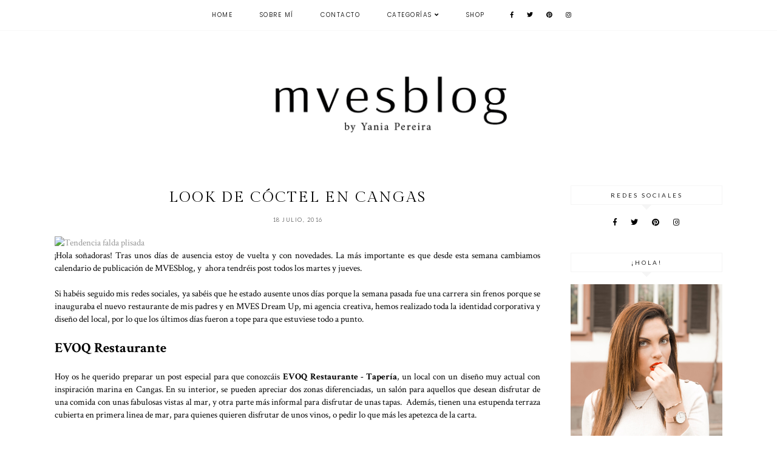

--- FILE ---
content_type: text/html; charset=UTF-8
request_url: http://www.mvesblog.com/2016/07/evoq-el-nuevo-restaurante-de-mi-familia.html?showComment=1469604816269
body_size: 26257
content:
<!DOCTYPE html>
<html class='v2' dir='ltr' xmlns='http://www.w3.org/1999/xhtml' xmlns:b='http://www.google.com/2005/gml/b' xmlns:data='http://www.google.com/2005/gml/data' xmlns:expr='http://www.google.com/2005/gml/expr'>
<head>
<link href='https://www.blogger.com/static/v1/widgets/335934321-css_bundle_v2.css' rel='stylesheet' type='text/css'/>
<script src='https://ajax.googleapis.com/ajax/libs/jquery/1.12.2/jquery.min.js' type='text/javascript'></script>
<link href='https://fonts.googleapis.com/css?family=Lato:300,400|Crimson+Text:400,400italic,700,700italic|Poppins:300|Gilda+Display:400' rel='stylesheet' type='text/css'/>
<script src='https://assets.tumblr.com/share-button.js'></script>
<link crossorigin='anonymous' href='https://use.fontawesome.com/releases/v5.0.13/css/all.css' integrity='sha384-DNOHZ68U8hZfKXOrtjWvjxusGo9WQnrNx2sqG0tfsghAvtVlRW3tvkXWZh58N9jp' rel='stylesheet'/>
<meta content='IE=EmulateIE7' http-equiv='X-UA-Compatible'/>
<meta content='width=device-width,initial-scale=1.0' name='viewport'/>
<meta content='width=device-width,initial-scale=1.0,minimum-scale=1.0,maximum-scale=1.0' name='viewport'/>
<meta content='text/html; charset=UTF-8' http-equiv='Content-Type'/>
<meta content='blogger' name='generator'/>
<link href='http://www.mvesblog.com/favicon.ico' rel='icon' type='image/x-icon'/>
<link href='http://www.mvesblog.com/2016/07/evoq-el-nuevo-restaurante-de-mi-familia.html' rel='canonical'/>
<link rel="alternate" type="application/atom+xml" title="MVESblog - Atom" href="http://www.mvesblog.com/feeds/posts/default" />
<link rel="alternate" type="application/rss+xml" title="MVESblog - RSS" href="http://www.mvesblog.com/feeds/posts/default?alt=rss" />
<link rel="service.post" type="application/atom+xml" title="MVESblog - Atom" href="https://www.blogger.com/feeds/3499067130536947360/posts/default" />

<link rel="alternate" type="application/atom+xml" title="MVESblog - Atom" href="http://www.mvesblog.com/feeds/4052847812521226034/comments/default" />
<!--Can't find substitution for tag [blog.ieCssRetrofitLinks]-->
<link href='https://c8.staticflickr.com/9/8267/27780114783_e994e4f86a_o.jpg' rel='image_src'/>
<meta content='¿Quieres descubrir como es el nuevo restaurante de mi familia? Te cuento todos los detalles en este post.' name='description'/>
<meta content='http://www.mvesblog.com/2016/07/evoq-el-nuevo-restaurante-de-mi-familia.html' property='og:url'/>
<meta content='Look de cóctel en Cangas' property='og:title'/>
<meta content='¿Quieres descubrir como es el nuevo restaurante de mi familia? Te cuento todos los detalles en este post.' property='og:description'/>
<meta content='https://lh3.googleusercontent.com/blogger_img_proxy/AEn0k_uadFZ01eCEbzLknQW3YTgX3kGBVXqgTl-wC_LboGDqfQWZkxr7knpf4ZLyTgxN8Vdilaj_qf1HusnWJtGvSYJ7n5Huo3lZzm9_ThAxWDJ-u4E9O9gTQUVqK2Cp9gpBTCUdnw=w1200-h630-p-k-no-nu' property='og:image'/>
<title>Look de cóctel en Cangas | MVESblog</title>
<link href='https://cdnjs.cloudflare.com/ajax/libs/slick-carousel/1.6.0/slick.css' rel='stylesheet' type='text/css'/>
<link href='https://cdnjs.cloudflare.com/ajax/libs/slick-carousel/1.6.0/slick-theme.css' rel='stylesheet' type='text/css'/>
<script>//<![CDATA[
$(document).ready(function(){
$('.slide-posts').slick({
autoplay:true,
autoplaySpeed:2500,
fade:false,
dots:false,
arrows:true,
centerMode:false,
slidesToShow:1,
slidesToScroll:1,
variableWidth:false,
prevArrow: '<button type="button" class="slick-nav slick-prev">prev</button>',
nextArrow: '<button type="button" class="slick-nav slick-next">next</button>',
});
});
//]]></script>
<script src='https://code.jquery.com/jquery-migrate-1.2.1.min.js' type='text/javascript'></script>
<script src='https://cdnjs.cloudflare.com/ajax/libs/slick-carousel/1.6.0/slick.min.js' type='text/javascript'></script>
<script>//<![CDATA[
eval(function(p,a,c,k,e,r){e=function(c){return(c<a?'':e(parseInt(c/a)))+((c=c%a)>35?String.fromCharCode(c+29):c.toString(36))};if(!''.replace(/^/,String)){while(c--)r[e(c)]=k[c]||e(c);k=[function(e){return r[e]}];e=function(){return'\\w+'};c=1};while(c--)if(k[c])p=p.replace(new RegExp('\\b'+e(c)+'\\b','g'),k[c]);return p}('16 17(e){B.C(\'<P D="E-18">\');Q(z i=0;i<19;i++){z f=e.R.T[i];z g=f.J.$t;z j;F(i==e.R.T.K)U;Q(z k=0;k<f.G.K;k++){F(f.G[k].V==\'1a\'&&f.G[k].1b==\'1c/1d\'){z l=f.G[k].J;z m=f.G[k].L}F(f.G[k].V==\'1e\'){j=f.G[k].L;U}}z n;1f{n=f.1g$1h.W.X(/\\/s[0-9]+\\-c/g,"/s"+h.1i+"-c")}1j(1k){s=f.M.$t;a=s.N("<1l");b=s.N("1m=\\"",a);c=s.N("\\"",b+5);d=s.1n(b+5,c-b-5);F((a!=-1)&&(b!=-1)&&(c!=-1)&&(d!="")){n=d}I n=\'1o://3.1p.1q.1r/-1s/1t/1u/1v/1w/1.1x\'}z o=f.1y.$t;z p=o.H(0,4);z q=o.H(5,7);z r=o.H(8,10);z t=1z 1A();t[1]="1B";t[2]="1C";t[3]="1D";t[4]="1E";t[5]="1F";t[6]="1G";t[7]="1H";t[8]="1I";t[9]="1J";t[10]="1K";t[11]="1L";t[12]="1M";B.C(\'<Y D="E-1N">\');B.C(\'<A D="E-1O" 1P="1Q:W(\'+n+\')"></A>\');B.C(\'<a L="\'+j+\'" 1R ="1S"><A D="E-a"><A D="E-b"><A D="E-c"><A D="E-d"><A D="E-J">\'+g+\'</A>\');F(1T==O){B.C(\'<A D="E-1U">\'+t[1V(q,10)]+\' \'+r+\', \'+p+\'</A>\')}F("M"Z f){z u=f.M.$t}I F("13"Z f){z u=f.13.$t}I z u="";z v=/<\\S[^>]*>/g;u=u.X(v," ");F(1W==O){F(u.K<14){B.C(\'\');B.C(u);B.C(\'\')}I{B.C(\'<A D="E-1X">\');u=u.H(0,14);z w=u.1Y(" ");u=u.H(0,w);B.C(u+\'...\');B.C(\'</A>\')}}z x=\'\';z y=0;B.C(\'\');F(1Z==O){F(y==1)x=x+\'\';x=x+\'<A D="E-20"><15>21 22</15></A>\';y=1}B.C(x);B.C(\'</A></A></A></A></a></Y>\')}B.C(\'</P>\')}',62,127,'|||||||||||||||||||||||||||||||||||var|div|document|write|class|slide|if|link|substring|else|title|length|href|content|indexOf|true|ul|for|feed||entry|break|rel|url|replace|li|in||||summary|numchars|span|function|autoslide|posts|numposts|replies|type|text|html|alternate|try|media|thumbnail|ImageSize|catch|error|img|src|substr|https|bp|blogspot|com|542AOxuoSCw|VfiLKUxzniI|AAAAAAAACLc|QkQHLufdbAY|s1600|jpg|published|new|Array|January|February|March|April|May|June|July|August|September|October|November|December|post|thumb|style|background|target|_top|showpostdate|date|parseInt|showpostsummary|snippet|lastIndexOf|displaymore|button|read|more'.split('|'),0,{}))
//]]></script>
<style id='page-skin-1' type='text/css'><!--
/*
-----------------------------------------------
Designer: Eve M.
Etsy:     www.etsy.com/shop/FearneCreativeDesign
Name:     Monroe (2.0)
Updated:  March 2017
-----------------------------------------------*/
/*---------------------------------------------
# 1. Settings
-----------------------------------------------*/
/*---------------------------------------------
# 1.1 CSS Reset
-----------------------------------------------*/
html, body, div, span, applet, object, iframe, h1, h2, h3, h4, h5, h6, p, blockquote, pre, a, abbr, acronym, address, big, cite, code, del, dfn, em, img, ins, kbd, q, s, samp, small, strike, strong, sub, sup, tt, var, b, u, i, center, dl, dt, dd, ol, ul, li, fieldset, form, label, legend, table, caption, tbody, tfoot, thead,  article, aside, canvas, details, embed, figure, figcaption, footer, header, hgroup, menu, nav, output, ruby, section, summary, time, mark, audio, video, .section, .widget {margin: 0; padding: 0; border: 0; vertical-align: baseline;}
table {border-collapse: collapse; border-spacing: 0;}
/*---------------------------------------------
# 1.2 Sizing
-----------------------------------------------*/
.site-wrap {
width: 100%;
}
.outer-wrap {
width: 1100px;
margin: 0 auto;
padding: 0;
overflow: hidden;
}
.inner-wrap {
width: auto;
padding: 0;
margin: 0;
}
.main-wrap {
width: 800px;
float: left;
padding: 0;
margin: 0;
}
.sidebar-wrap {
width: 250px;
float: right;
padding: 0;
margin: 0;
}
.footer-wrap,
.full-wrap {
width: 100%;
padding: 0;
margin: 0;
text-align: justify;
}
/*---------------------------------------------
# 1.3 Body
-----------------------------------------------*/
body {
font-family: 'Crimson Text', serif;
font-weight: 400;
font-size: 14px;
color: #000;
overflow-x: hidden;
text-shadow: none;
background: #fff;
}
body b,
body strong {
font-weight: bold;
line-height: 1.4;
}
body i {
font-style: italic;
line-height: 1.4;
}
.post-body ol {
list-style: decimal;
list-style-type: decimal;
padding: 0 0 0 2.3em;
}
.summary,
.post-body {
width: 100%;
font-size: 110%;
text-align: justify;
line-height: 1.4;
position: relative;
}
.widget {
line-height: 1.4;
margin: 0;
}
.section {
margin: 0;
padding: 0;
}
.post-body img,
.post-body a img {
float: none !important;
max-width: 800px !important;
height: auto;
display: inline !important;
}
.separator a {
max-width: 100%;
height: auto;
margin-right: 0em !important;
margin-left: 0em !important;
}
a img {
display: block;
position: static !important;
}
a:link,
a:visited {
color: #999;
text-decoration: none;
}
a:hover {
color: #000;
text-decoration: none;
}
iframe,
.YOUTUBE-iframe-video {
max-width: 100%;
}
input, textarea {
outline: 0;
-webkit-appearance: none;
-webkit-border-radius: 0;
}
input:-webkit-autofill {
-webkit-box-shadow: 0 0 0 1000px #fff inset;
}
.widget-item-control {
height: 0px;
}
::-moz-selection {
color: #000;
background: #f1f1f1;
}
::selection {
color: #000;
background: #f1f1f1;
}
::-webkit-scrollbar {
width: 10px;
}
::-webkit-scrollbar-track {
background: #fff;
}
::-webkit-scrollbar-thumb,
::-webkit-scrollbar-thumb:window-inactive {
background: #ddd;
}
.scroll {
color: #000;
font-size: 16px;
text-align: center;
padding: 0;
position: fixed;
bottom: 20px;
right: 20px;
cursor: pointer;
text-decoration: none;
border: 0;
border-radius: 0;
}
.scroll:hover {
color: #000;
}
.video_outer_wrap {
width: 100%;
max-width: 100%;
margin: 15px auto;
}
.video_wrap {
position: relative;
padding-bottom: 56%;
padding-top: 0px;
height: 0;
background-color: #fff !important;
}
.video_wrap iframe,
.video_wrap object,
.video_wrap embed {
position: absolute;
top: 0;
width: 100%;
height: 100%;
}
/*---------------------------------------------
# 2. Header
-----------------------------------------------*/
.header {
padding: 90px 0 60px;
}
.header img {
max-width: 60%;
height: auto;
display: block;
margin: 0 auto;
}
.Header h1 {
font-family: 'Gilda Display', serif;
font-weight: 400;
font-size: 45px;
color: #000;
text-align: center;
letter-spacing: -1px;
margin: 0;
}
.Header h1 a,
.Header h1 a:visited,
.Header h1 a:hover {
color: #000;
}
.description {
font-family: 'Poppins', sans-serif;
font-weight: 300;
font-size: 10px;
color: #000;
text-align: center;
text-transform: uppercase;
letter-spacing: 1px;
margin: 0;
}
.Header .description {
margin: 0;
padding: 0;
line-height: 1;
}
/*---------------------------------------------
# 3. Navigation
-----------------------------------------------*/
.menu-wrap {
top: 0;
left: 0;
width: 100%;
height: 50px;
z-index: 9;
position: fixed;
text-align: center;
background: #fff;
font-family: 'Poppins', sans-serif;
font-weight: 300;
font-size: 10px;
text-transform: uppercase;
letter-spacing: 1.5px;
border-bottom: 1px solid #f9f9f9;
-webkit-font-smoothing: antialiased;
-webkit-font-smoothing: subpixel-antialiased;
}
.menu-wrap a,
.menu-wrap a:visited {
color: #000;
font-weight: 300 !important;
margin: 0;
padding: 0;
}
.menu-wrap a:hover {
color: #000;
}
.menu-wrap .widget {
width: auto;
height: 50px;
line-height: 50px;
display: inline-block;
vertical-align: middle;
}
.menu-wrap li,
.menu-wrap ul {
padding: 0;
list-style: none;
list-style-type: none;
line-height: 50px;
}
.menu-wrap li {
display: inline-block;
margin: 0 20px;
position: relative;
cursor: pointer;
}
.menu-wrap .socials {
font-size: 10px;
margin: 0 0 0 10px;
}
.menu-wrap .socials a,
.menu-wrap .socials a:visited {
color: #000;
margin: 0 8px;
}
.menu-wrap .socials a:hover {
color: #000;
}
/*---------------------------------------------
# 3.1 Drop-Down
-----------------------------------------------*/
.menu-wrap .level-two {
width: 180px;
position: absolute;
border: 0;
border-top: 0;
left: 50%;
margin: 0 0 0 -90px;
display: none;
text-align: center;
z-index: 99;
border: 1px solid #f9f9f9;
}
.menu-wrap .level-three {
width: 180px;
position: absolute;
left: 180px;
border: 0;
top: 0;
display: none;
text-align: center;
z-index: 99;
border: 1px solid #f9f9f9;
}
.menu-wrap .Label .level-two {
max-height: 300px;
overflow-y: auto;
}
.menu-wrap .level-two li,
.menu-wrap .level-three li {
display: block;
margin: 0;
line-height: normal;
}
.menu-wrap .level-two li a,
.menu-wrap .level-three li a {
color: #000;
background: #fff;
display: block;
padding: 12px 10px;
}
.menu-wrap .level-two li a:hover,
.menu-wrap .level-three li a:hover {
color: #000;
background: #f9f9f9;
}
.menu-wrap li.parent:hover .level-two,
.menu-wrap .child-item.sharewidth:hover .level-three {
display: block;
}
/*---------------------------------------------
# 3.2 Responsive
-----------------------------------------------*/
@media screen and (min-width: 1025px) {
.menu-toggle {
display: none;
}
#nav-wrap {
visibility: hidden;
}
.menu-wrap .menu,
.menu-wrap .social {
display: inline-block !important;
vertical-align: middle;
}
.menu-wrap .fas.fa-fw.fa-angle-down,
.menu-wrap .level-three a:after {
display: none;
}
.menu-wrap li.child-item.sharewidth a:after {
content: "\f105";
font-family: "Font Awesome 5 Free" !important;
font-weight: 900;
margin: 0 0 0 4px;
line-height: 0;
}
.menu-wrap li > a:after {
content: '\f107';
font-family: "Font Awesome 5 Free" !important;
font-weight: 900;
margin: 0 0 0 4px;
line-height: 0;
}
.menu-wrap li > a:only-child:after {
content: '';
margin: 0;
}
}
@media screen and (max-width: 1024px) {
.header {
padding: 50px 0;
}
.menu-wrap .social {
top: 0;
right: 5%;
position: absolute;
height: 50px;
}
.menu-wrap .socials {
line-height: 50px;
}
.menu-wrap .socials a {
margin: 0 0 0 15px;
}
.menu-wrap .menu {
display: none;
width: 90%;
margin: 0 auto;
padding: 0 0 15px;
}
.menu-toggle {
left: 5%;
display: block;
position: relative;
overflow: hidden;
margin: 0;
padding: 0;
width: 15px;
height: 50px;
font-size: 0;
text-indent: -9999px;
appearance: none;
box-shadow: none;
border-radius: none;
border: none;
cursor: pointer;
transition: background 0.3s;
}
.menu-toggle:focus {
outline: none;
}
.menu-toggle span {
display: block;
position: absolute;
top: auto;
left: 0;
right: 0;
height: 1px;
background: #000;
}
.menu-toggle span::before,
.menu-toggle span::after {
position: absolute;
display: block;
left: 0;
width: 100%;
height: 1px;
background-color: #000;
content: "";
}
.menu-toggle span::before {
top: -5px;
}
.menu-toggle span::after {
bottom: -5px;
}
.menu-togglle {
background: transparent;
}
.menu-togglle span {
transition: background 0s 0.3s;
}
.menu-togglle span::before,
.menu-togglle span::after {
transition-duration: 0.3s, 0.3s;
transition-delay: 0.3s, 0s;
}
.menu-togglle span::before {
transition-property: top, transform;
}
.menu-togglle span::after {
transition-property: bottom, transform;
}
.menu-togglle.open {
background: transparent;
}
.menu-togglle.open span {
background: transparent;
}
.menu-togglle.open span::before {
top: 0;
transform: rotate(45deg);
}
.menu-togglle.open span::after {
bottom: 0;
transform: rotate(-45deg);
}
.menu-togglle.open span::before,
.menu-togglle.open span::after {
transition-delay: 0s, 0.3s;
}
.menu-wrap {
height: auto;
width: 100%;
position: relative;
text-align: left;
}
.menu-wrap li,
.menu-wrap .widget {
display: block;
height: auto;
line-height: 35px;
margin: 0;
}
.menu-wrap .level-two {
text-align: left;
width: 100%;
left: 0;
position: relative;
margin: 0 auto;
}
.menu-wrap .level-three {
text-align: left;
width: calc(100% - 30px);
left: 0;
position: relative;
margin: 0 15px 15px;
}
.menu-wrap .Label .level-two {
max-height: auto;
overflow-y: visible;
}
.menu-wrap li.parent:hover .level-two,
.menu-wrap .child-item.sharewidth:hover .level-three {
display: none;
}
.menu-wrap .fas.fa-fw.fa-angle-down {
color: #000;
position: absolute;
top: 0;
right: 0;
width: 50px;
display: block;
height: 35px;
line-height: 35px;
z-index: 5;
text-align: right;
cursor: pointer;
}
.menu-wrap .level-two .fas.fa-fw.fa-angle-down {
text-align: center;
}
.menu-wrap .level-three a:after {
display: none;
}
}
/*---------------------------------------------
# 4. Post Area
-----------------------------------------------*/
.post-title,
.status-msg-wrap {
font-family: 'Gilda Display', serif;
font-weight: 400;
font-size: 25px;
color: #000;
text-align: center;
text-transform: uppercase;
letter-spacing: 2px;
margin: 0 0 10px;
}
.post-title a,
.post-title a:visited {
color: #000;
-webkit-transition: all 0.5s ease;
-moz-transition: all 0.5s ease;
-ms-transition: all 0.5s ease;
-o-transition: all 0.5s ease;
transition: all 0.5s ease;
}
.post-title a:hover {
color: #f3f3f3;
}
.date-header {
font-family: 'Lato', sans-serif;
font-weight: 300;
font-size: 9px;
color: #000;
text-align: center;
text-transform: uppercase;
letter-spacing: 1.5px;
-webkit-font-smoothing: subpixel-antialiased;
}
.post-location {
margin-left: 10px;
}
.post-location i {
font-size: 12px;
color: #ccc;
}
.post-header {
margin-bottom: 20px;
}
.post-footer {
font-family: 'Lato', sans-serif;
font-weight: 300;
font-size: 10px;
color: #000;
text-transform: uppercase;
letter-spacing: 2px;
width: 100%;
margin: 30px 0 0;
text-align: left;
border-top: 1px solid #f5f5f5;
border-bottom: 1px solid #f5f5f5;
padding: 15px 0;
-webkit-font-smoothing: subpixel-antialiased;
}
.post-footer a,
.post-footer a:visited {
color: #000;
}
.post-footer a:hover {
color: #eee;
}
.post-share {
float: right;
text-align: right;
}
.post-share a {
font-size: 10px;
margin: 0 0 0 12px;
}
.post-share .cmnt-count {
font-size: 10px !important;
margin: 0 0 0 3px;
}
.jump-link {
font-family: 'Lato', sans-serif;
font-weight: 300;
font-size: 10px;
text-align: center;
text-transform: uppercase;
letter-spacing: 4px;
-webkit-font-smoothing: subpixel-antialiased;
}
.jump-link a,
.jump-link a:visited {
color: #222;
border: 1px solid #eee;
padding: 13px 3px;
}
.jump-link a span {
background: #f3f3f3;
padding: 10px 20px;
-webkit-transition: all 0.5s ease;
-moz-transition: all 0.5s ease;
-ms-transition: all 0.5s ease;
-o-transition: all 0.5s ease;
transition: all 0.5s ease;
}
.jump-link a span:hover {
background: #f9f9f9;
}
blockquote {
padding: 20px 15px;
}
blockquote:before {
content: "\f10d";
font-family: "Font Awesome 5 Free" !important;
font-weight: 900;
font-size: 12px;
color: #000;
margin-right: 5px;
}
.status-msg-wrap {
width: 100%;
margin: 0 0 20px;
}
/*---------------------------------------------
# 4.1 Post Thumbnails
-----------------------------------------------*/
.post-thumb {
width: 100%;
padding-bottom: 100%;
background-size: cover !important;
background-position: 50% !important;
}
.postthumb img {
display: none !important;
}
.postthumb,
.postinfo {
width: 50%;
}
.post-outer:nth-child(odd) .postthumb,
.post-outer:nth-child(even) .postinfo {
float: right;
}
.post-outer:nth-child(even) .postthumb,
.post-outer:nth-child(odd) .postinfo {
float: left;
}
.post_info {
width: 50%;
height: 100%;
display: block;
position: absolute;
}
.post__info {
width: 100%;
height: 100%;
display: table;
}
.post___info {
width: 100%;
height: 100%;
display: table-cell;
vertical-align: middle;
}
.post____info {
width: 85%;
margin: 0 auto;
}
.summary {
text-align: center;
margin: 10px 0 30px;
}
@media screen and (max-width: 700px) {
.post-outer {
margin: 0 0 60px;
}
.postthumb .post-thumb {
display: none !important;
}
.postthumb img {
width: 100%;
height: auto;
display: block !important;
}
.postthumb,
.postinfo {
width: 100%;
}
.post-outer:nth-child(odd) .postthumb,
.post-outer:nth-child(even) .postinfo,
.post-outer:nth-child(even) .postthumb,
.post-outer:nth-child(odd) .postinfo {
float: none;
}
.post_info {
width: 100%;
position: relative;
}
.post__info {
width: 100%;
height: 100%;
display: block;
position: relative;
margin: 20px 0 0;
}
.post___info {
display: block;
vertical-align: none;
}
.post____info {
width: 100%;
}
}
/*---------------------------------------------
# 4.2 Related Posts
-----------------------------------------------*/
.relatedposts {
width: 102%;
margin: 40px 0 40px -1%;
}
.relatedpost {
width: 23%;
float: left;
margin: 0 1%;
position: relative;
}
.related-wrap {
text-align: center;
}
.related-wrap .relatedthumb {
width: 100%;
padding-bottom: 100%;
background-size: cover !important;
background-position: 50% 50% !important;
}
.related-wrap .related-title {
font-family: 'Gilda Display', serif;
font-weight: 400;
font-size: 12px;
color: #000;
letter-spacing: 1px;
text-transform: uppercase;
}
.related-wrap .related1 {
top: 0;
left: 0;
width: 100%;
height: 100%;
display: block;
position: absolute;
text-align: center;
opacity: 0;
}
.related-wrap .related1:hover {
opacity: 1;
background: rgba(255,255,255,0.7);
}
.related-wrap .related2 {
width: 100%;
height: 100%;
display: table;
}
.related-wrap .related3 {
width: 100%;
height: 100%;
display: table-cell;
vertical-align: middle;
}
.related-wrap .related4 {
padding: 0 20px;
}
/*---------------------------------------------
# 4.2 Comments
-----------------------------------------------*/
.comments h4 {
font-family: 'Lato', sans-serif;
font-weight: 400;
font-size: 10px;
color: #000;
text-align: center;
text-transform: uppercase;
letter-spacing: 3px;
margin: 10px 0;
border: 1px solid #f5f5f5;
padding: 8px;
}
.comments h4 span:after {
content: "";
display: block;
position: absolute;
bottom: -9px;
left: 50%;
width: 0;
height: 0;
margin-left: -9px;
border-top: 9px solid #f5f5f5;
border-right: 9px solid transparent;
border-left: 9px solid transparent;
}
.comments .comment-content {
font-size: 110%;
padding: 6px 0;
}
.comments .comments-content .user {
font-family: 'Lato', serif;
font-weight: 400 !important;
font-size: 13px;
display: block;
}
.comments .comments-content a,
.comments .comments-content a:visited,
.comments .comments-content a:hover {
color: #000;
}
.comments .thread-count,
.comments .comment-actions,
.comments .continue,
.comments .comments-content .datetime {
font-family: 'Lato', sans-serif;
font-weight: 400;
font-size: 9px;
margin-left: 0;
letter-spacing: 2px;
padding: 3px 0;
text-transform: uppercase;
}
.comments .continue a {
display: block;
font-weight: 400;
padding: 0;
}
.comments .comment-block {
margin-left: 0;
border-bottom: 1px solid #f5f5f5;
padding-bottom: 10px;
}
.comments .avatar-image-container {
margin-right: 5px;
}
.comments .avatar-image-container img {
border-radius: 50%;
}
/*---------------------------------------------
# 5. Sidebar & Footer
-----------------------------------------------*/
.sidebar-wrap .widget,
.sidebar-wrap .widget:last-child {
margin: 0 0 40px !important;
}
.footerbox {
width: 100%;
text-align: justify;
}
.footer2,
.footer3,
.footer4 {
width: 30%;
float: left;
}
.footer3 {
margin: 0 5%;
}
.footer-wrap .widget {
margin: 0 0 20px;
}
.full-wrap .widget {
margin-top: 20px;
}
.sidebar-wrap img,
.footer-wrap img,
.full-wrap img {
max-width: 100%;
height: auto;
}
/*---------------------------------------------
# 5.1 Titles
-----------------------------------------------*/
.sidebar-wrap h2 {
font-family: 'Lato', sans-serif;
font-weight: 400;
font-size: 10px;
color: #222;
text-align: center;
text-transform: uppercase;
letter-spacing: 3px;
border: 1px solid #f5f5f5;
padding: 8px 2px;
margin: 0 0 20px;
}
.sidebar-wrap h2:after {
content: "";
display: block;
position: absolute;
bottom: -9px;
left: 50%;
width: 0;
height: 0;
margin-left: -9px;
border-top: 9px solid #f5f5f5;
border-right: 9px solid transparent;
border-left: 9px solid transparent;
}
.footer-wrap h2,
.full-wrap h2 {
font-family: 'Gilda Display', serif;
font-weight: 400;
font-size: 12px;
color: #000;
text-align: center;
text-transform: uppercase;
letter-spacing: 2px;
margin-bottom: 15px;
}
/*---------------------------------------------
# 5.2 Widgets
-----------------------------------------------*/
.sidebar-wrap .socials {
text-align: center;
}
.sidebar-wrap .socials a,
.sidebar-wrap .socials a:visited {
color: #000;
margin: 0 10px;
font-size: 12px;
}
.sidebar-wrap .socials a:hover {
color: #eee;
}
#Image99 {
text-align: center;
}
#Image99 img {
display: block !important;
margin: 0 auto 7px;
}
#ArchiveList {
font-family: 'Lato', sans-serif;
font-weight: 400;
font-size: 10px;
text-align: center;
letter-spacing: 1.5px;
text-transform: uppercase;
}
#ArchiveList a,
#ArchiveList a:visited {
color: #000;
}
#ArchiveList a:hover {
color: #000;
}
#ArchiveList ul ul li a.toggle,
.BlogArchive #ArchiveList ul.posts li {
display: none !important;
}
#ArchiveList ul ul li .post-count {
color: #000;
display: inline-block !important;
font-size: 9px;
}
#ArchiveList ul li .post-count {
display: none;
}
#ArchiveList ul ul li a.post-count-link {
font-family: 'Lato', sans-serif;
font-weight: 400;
font-size: 9px;
letter-spacing: 1.5px;
text-transform: uppercase;
}
#ArchiveList ul li {
padding: 0 0 !important;
text-indent: 0 !important;
margin: 0 !important;
position: relative;
}
#ArchiveList ul .post-count-link {
padding: 0 0;
display: inline;
margin: 0;
line-height: 2.3;
}
#ArchiveList ul li a.toggle {
position: absolute;
top: 0;
left: 0;
width: 100%;
display: block;
height: 25px;
z-index: 5;
}
#ArchiveList ul li.archivedate.collapsed:before {
content: "\f078";
font-family: "Font Awesome 5 Free" !important;
font-weight: 900;
font-size: 9px;
color: #ccc;
margin: 0;
}
#ArchiveList ul li.archivedate.expanded:before {
content: "\f078";
font-family: "Font Awesome 5 Free" !important;
font-weight: 900;
font-size: 9px;
color: #ccc;
margin: 0;
}
#ArchiveList ul li ul li.archivedate.collapsed:before,
#ArchiveList ul li ul li.archivedate.expanded:before {
content: "";
}
#PopularPosts1 ul {
padding: 0;
list-style: none;
}
.PopularPosts img {
width: 100% !important;
height: auto !important;
padding: 0 !important;
margin: 0;
}
.PopularPosts .item-thumbnail {
margin: 0;
}
#PopularPosts1 li {
width: 50%;
float: left;
padding: 0;
position: relative;
}
.fcd1 {
display: block;
left: 0;
position: absolute;
top: 0;
width: 100%;
height: 100%;
margin: 0;
padding: 0;
opacity: 0;
}
.fcd2 {
display: table;
width: 100%;
height: 100%;
}
.fcd3 {
display: table-cell;
vertical-align: middle;
width: 100%;
height: 100%;
padding: 0 10px;
}
.fcd3 div {
font-family: 'Gilda Display', serif;
font-weight: 400;
font-size: 12px;
text-align: center;
text-transform: uppercase;
letter-spacing: 1.5px;
color: #000;
}
.fcd1:hover {
opacity: 1;
background: rgba(255,255,255,0.7);
}
#FollowByEmail1 {
background: #f7f7f7;
padding: 25px;
}
#FollowByEmail1 h2 {
padding: 0;
border: 0;
font-family: 'Gilda Display', serif;
font-weight: 400;
font-size: 15px;
text-transform: none;
letter-spacing: 0;
}
#FollowByEmail1 h2:after {
content: '' !important;
}
#FollowByEmail1 .widget-content {
text-align: center;
}
.FollowByEmail .follow-by-email-inner .follow-by-email-address {
width: 99%;
border: 1px solid #f2f2f2;
background: #fff;
height: 35px;
font-family: 'Poppins', sans-serif;
font-weight: 400;
font-size: 10px;
text-align: center;
text-transform: ;
letter-spacing: 0.5px;
color: #000;
margin: 0;
padding: 0;
}
.FollowByEmail .follow-by-email-inner .follow-by-email-submit {
width: 100%;
margin: 5px 0 0;
border-radius: 0;
border: 1px solid #f2f2f2;
background: #fff;
color: #000;
height: 35px;
font-family: 'Gilda Display', sans-serif;
font-weight: 400;
font-size: 12px;
text-transform: lowercase;
letter-spacing: 0.5px;
display: block;
padding: 0;
}
.FollowByEmail .follow-by-email-inner .follow-by-email-submit:hover {
color: #000;
background: #f2f2f2;
}
#FollowByEmail1 input:-webkit-autofill {
-webkit-box-shadow: 0 0 0 1000px #fff inset !important;
}
.search {
width: 99%;
border: 1px solid #f7f7f7;
}
.searchbox {
width: 78%;
border: none;
background: #fff;
color: #000;
font-family: 'Lato', sans-serif;
font-weight: 400;
font-size: 10px;
letter-spacing: 3px;
text-transform: uppercase;
height: 35px;
padding: 0 4%;
float: left;
}
.searchsubmit {
border: 0;
border-radius: 0;
padding: 0 !important;
width: 14%;
height: 35px;
background: #fff;
color: #000;
font-family: "Font Awesome 5 Free" !important;
font-weight: 900;
font-size: 11px;
cursor: pointer;
}
.searchsubmit:hover {
color: #eee;
background: #fff;
}
.search input:-webkit-autofill {
-webkit-box-shadow: 0 0 0 1000px #fff inset !important;
}
.post-summary {
position: relative;
padding-top: 0px !important;
}
.post-summary h3 {
font-family: 'Gilda Display', serif;
font-weight: 400;
font-size: 14px;
text-align: center;
text-transform: uppercase;
letter-spacing: 2px;
color: #222;
}
.post-summary p {
display: none;
}
.fpthumb {
width: 100%;
padding-bottom: 100%;
background-size: cover !important;
background-position: 50% 50% !important;
}
.fcd-ft {
top: 0;
left: 0;
display: block;
position: absolute;
width: 100%;
height: 100%;
}
.fcd-fm {
display: table;
width: 100%;
height: 100%;
}
.fcd-fb {
display: table-cell;
vertical-align: middle;
width: 100%;
height: 100%;
}
.fcd-fi {
padding: 0 10px;
}
.fcd-ft:hover {
background: rgba(255,255,255,0.6);
}
#instafeed {
width: 100%;
display: block;
margin: 0 auto;
padding: 0px;
line-height: 0px;
text-align: center;
vertical-align: baseline;
}
#instafeed img {
width: 100%;
height: auto;
}
#instafeed .squarethumb {
background-position: 50% !important;
background-size: cover !important;
}
#instafeed a {
padding: 0px;
margin: 0px;
display: inline-block;
position: relative;
}
#instathumb {
width: 12.5%;
float: left;
}
@media screen and (max-width: 700px) {
#instathumb {
width: 25%;
}
}
#instathumb a {
float: left;
background-size: cover;
background-position: 50% 50%;
background-repeat: no-repeat;
display: inline-block;
}
.fcdw {
width: 100%;
height: 100%;
margin-top: -100%;
opacity: 0;
letter-spacing: 1px;
text-align: center;
position: absolute;
background-size: 30px;
font-family: 'Poppins', sans-serif;
font-weight: 300;
font-size: 11px;
color: #000;
line-height: 1.5;
text-shadow: 2px 2px 8px #333;
}
.fcdw:hover {
opacity: 1;
background: rgba(255,255,255,0.7);
}
.fcdw i {
font-size: 11px;
margin: 0 4px 0 0;
}
.fcdo {
display: table;
height: 100%;
width: 100%;
}
.fcdi {
display: table-cell;
vertical-align: middle;
height: 100%;
width: 100%;
}
/*---------------------------------------------
# 6. Remove, Credits & Blog Pager
-----------------------------------------------*/
#Navbar1,#Attribution1,.quickedit,.zippy,.feed-links,.menu-wrap h2,.slider-wrap h2,.item-snippet,.comments .comments-content .icon.blog-author,.PopularPosts .item-title {
display: none !important;
}
.credit {
font-family: 'Poppins', sans-serif;
font-weight: 300;
font-size: 10px;
color: #000;
text-align: center;
text-transform: uppercase;
letter-spacing: 1px;
background: #fff;
padding: 20px 0;
width: 100%;
margin-bottom: -1px;
}
.credit a,
.credit a:visited,
.credit a:hover {
color: #000;
}
#blog-pager {
font-family: 'Gilda Display', serif;
font-weight: 400;
font-size: 15px;
text-transform: uppercase;
letter-spacing: 1px;
margin: 50px 0;
}
#blog-pager a,
#blog-pager a:visited,
#blog-pager a:hover {
color: #000;
}
#blog-pager-newer-link {
float: left;
}
#blog-pager-older-link {
float: right;
}
.home-link {
font-size: 12px;
}
/*---------------------------------------------
# 7. Slider
-----------------------------------------------*/
.slider-wrap {
position: absolut;
overflow: hidden !important;
}
ul.slide-posts {
padding: 0;
margin: 0;
}
.slide-posts {
padding: 0 !important;
margin: 0 0 50px !important;
}
li.slide-post {
position: relative;
padding: 0 !important;
}
.slide-thumb {
width: 100%;
height: 500px;
background-size: cover !important;
background-position: 50% 50% !important;
}
.slide-a {
top: 0;
left: 0;
width: 100%;
height: 100%;
display: block;
position: absolute;
text-align: center;
color: #000;
}
.slide-b {
width: 100%;
height: 100%;
display: table;
}
.slide-c {
width: 100%;
height: 100%;
display: table-cell;
vertical-align: middle;
}
.slide-d {
width: 30%;
margin: 0 auto;
background: rgba(255,255,255,0.6);
padding: 35px;
}
.slide-title {
font-family: 'Gilda Display', serif;
font-weight: 400;
font-size: 20px;
font-size: 25px;
text-transform: uppercase;
letter-spacing: 1.5px;
}
.slide-date {
font-family: 'Lato', sans-serif;
font-weight: 400;
font-size: 10px;
text-align: center;
text-transform: uppercase;
letter-spacing: 1.5px;
margin: 10px 0 0;
}
.slide-snippet {
font-size: 14px;
font-style: italic;
margin: 15px 0 0;
}
.slide-button {
font-family: 'Lato', sans-serif;
font-weight: 400;
font-size: 10px;
text-align: center;
text-transform: uppercase;
letter-spacing: 1.5px;
margin: 10px 0 0;
}
.slide-button span {
color: #000;
}
.slide-button span:hover {
color: #999;
}
.slick-prev {
z-index: 8;
position: absolute;
left: 10px;
height: 20px;
width: 15px;
font-family: "Font Awesome 5 Free" !important;
}
.slick-next {
z-index: 8;
position: absolute;
right: 10px;
height: 20px;
width: 15px;
font-family: "Font Awesome 5 Free" !important;
}
.slick-prev::before,
.slick-next::before {
display: none !important;
}
.slick-prev::after,
.slick-next::after {
color: #000 !important;
}
.slick-prev::after {
content: "\f053";
font-family: "Font Awesome 5 Free" !important;
font-weight: 900;
font-size: 15px !important;
}
.slick-next::after {
content: "\f054";
font-family: "Font Awesome 5 Free" !important;
font-weight: 900;
font-size: 15px !important;
}
@media screen and (max-width: 800px) {
.slide-d {
width: 60%;
}
}
@media screen and (max-width: 700px) {
.slide-thumb {
height: 300px;
}
}
/*---------------------------------------------
# 8. Responsive
-----------------------------------------------*/
@media screen and (max-width: 320px) {
.sidebar-wrap {
width: 100% !important;
}
.footer2,
.footer3,
.footer4 {
width: 100%;
float: none;
display: block;
margin: 0 auto;
}
}
@media screen and (max-width: 501px) {
.fcd1:hover,
.related-info {
opacity: 0;
}
.footer2,
.footer3,
.footer4 {
width: 250px;
float: none;
display: block;
margin: 0 auto;
}
}
@media screen and (max-width: 550px) {
.post-footer {
text-align: center;
}
.post-share {
float: none;
text-align: center;
}
.post-share a {
margin: 0 6px;
}
.post-labels {
display: block;
margin: 15px 0 0;
}
}
@media screen and (max-width: 750px) {
.outer-wrap {
width: 90%;
margin: 0 auto;
}
.main-wrap {
width: 100%;
float: none;
}
.post-body img,
.post-body a img {
float: none !important;
max-width: 100% !important;
height: auto;
}
.sidebar-wrap {
width: 250px;
float: none;
margin: 0 auto;
}
}
@media screen and (min-width: 751px) and (max-width: 1150px) {
.outer-wrap {
width: 90%;
margin: 0 auto;
}
.main-wrap {
width: 70%;
}
.post-body img,
.post-body a img {
float: none !important;
max-width: 100% !important;
height: auto;
}
.sidebar-wrap {
width: 25%;
}
}

--></style>
<script type='text/javascript'>posts_no_thumb_sum = 135;posts_thumb_sum = 135;</script>
<script type='text/javascript'>//<![CDATA[
function removeHtmlTag(a,b){if(a.indexOf("<")!=-1){var s=a.split("<");for(var i=0;i<s.length;i++){if(s[i].indexOf(">")!=-1){s[i]=s[i].substring(s[i].indexOf(">")+1,s[i].length)}}a=s.join("")}b=(b<a.length-1)?b:a.length-0;while(a.charAt(b-1)!=' '&&a.indexOf(' ',b)!=-1)b++;a=a.substring(0,b-1);return a+'...'}function createSummaryAndThumb(a,b,c){var d=document.getElementById(a);var e="";var f=d.getElementsByTagName("img");var g=posts_no_thumb_sum;if(f.length>=1){e='';g=posts_thumb_sum}var h=e+'<div class="summary">'+removeHtmlTag(d.innerHTML,g)+'</div>';d.innerHTML=h}
//]]></script>
<style id='template-skin-1' type='text/css'><!--
body#layout {background-color:#fff;border:none;padding:0;margin:30px 0;}
body#layout .outer-wrap {width:800px;}
body#layout h4 {font-size:13px!important;text-transform:uppercase;letter-spacing:1.5px;margin:5px 0;}
body#layout div.section {background-color:#f9f9f9;border:none;margin:0;}
body#layout .main-wrap {width:70%;padding:0;}
body#layout .sidebar-wrap {width:30%;padding:0;}
body#layout .menu-wrap {position:relative;height:auto;margin:80px 0 0;}
body#layout .menu-wrap .widget {width:99%;height:auto;}
body#layout .footerbox {width:100%;display:table;}
body#layout .footer2,body#layout .footer3,body#layout .footer4 {width:33.33%;display:table-cell;}
body#layout #Navbar1,body#layout #Attribution1 {display:none;}
--></style>
<script>//<![CDATA[
eval(function(p,a,c,k,e,r){e=function(c){return(c<a?'':e(parseInt(c/a)))+((c=c%a)>35?String.fromCharCode(c+29):c.toString(36))};if(!''.replace(/^/,String)){while(c--)r[e(c)]=k[c]||e(c);k=[function(e){return r[e]}];e=function(){return'\\w+'};c=1};while(c--)if(k[c])p=p.replace(new RegExp('\\b'+e(c)+'\\b','g'),k[c]);return p}('6 3=o n();6 8=0;6 7=o n();6 9=o n();u 1c(e){q(6 i=0;i<e.G.C.2;i++){6 f=e.G.C[i];3[8]=f.B.$t;X{9[8]=f.Y.z}L(O){s=f.S.$t;a=s.x("<14");b=s.x("K=\\"",a);c=s.x("\\"",b+5);d=s.R(b+5,c-b-5);g((a!=-1)&&(b!=-1)&&(c!=-1)&&(d!="")){9[8]=d}w 9[8]=\'Z://12.13.1k/19.1a\'}g(3[8].2>E)3[8]=3[8].J(0,E)+"...";q(6 k=0;k<f.v.2;k++){g(f.v[k].M==\'N\'){7[8]=f.v[k].H;8++}}}}u P(){6 a=o n(0);6 b=o n(0);6 c=o n(0);q(6 i=0;i<7.2;i++){g(!y(a,7[i])){a.2+=1;a[a.2-1]=7[i];b.2+=1;c.2+=1;b[b.2-1]=3[i];c[c.2-1]=9[i]}}3=b;7=a;9=c}u y(a,e){q(6 j=0;j<a.2;j++)g(a[j]==e)A T;A U}u V(){q(6 i=0;i<7.2;i++){g((7[i]==W)||(!(3[i]))){7.p(i,1);3.p(i,1);9.p(i,1);i--}}6 r=D.10((3.2-1)*D.11());6 i=0;g(3.2>0)m.l(\'<F>\'+15+\'</F>\');m.l(\'\');16(i<3.2&&i<17&&i<18){m.l(\'<4 h="1b"><4 h="I-1d"><a \');g(i!=0)m.l(\'"\');w m.l(\'"\');m.l(\' H="\'+7[r]+\'"><4 h="1e" 1f="1g: z(\'+9[r]+\')"></4><4 h="1h"><4 h="1i"><4 h="1j"><4 h="Q"><4 h="I-B">\'+3[r]+\'</4></4></4></4></4></4></a></4>\');g(r<3.2-1){r++}w{r=0}i++}m.l(\'\');7.p(0,7.2);9.p(0,9.2);3.p(0,3.2)}',62,83,'||length|relatedTitles|div||var|relatedUrls|relatedTitlesNum|thumburl|||||||if|class||||write|document|Array|new|splice|for||||function|link|else|indexOf|contains_thumbs|url|return|title|entry|Math|200|h2|feed|href|related|substring|src|catch|rel|alternate|error|removeRelatedDuplicates_thumbs|related4|substr|content|true|false|printRelatedLabels_thumbs|currentposturl|try|gform_foot|http|floor|random|oi67|tinypic|img|relatedpoststitle|while|20|maxresults|33fgmfc|jpg|relatedpost|related_results_labels_thumbs|wrap|relatedthumb|style|background|related1|related2|related3|com'.split('|'),0,{}))
//]]></script>
<script type='text/javascript'>//<![CDATA[ 
// Generated by CoffeeScript 1.3.3
(function(){var e,t;e=function(){function e(e,t){var n,r;this.options={target:"instafeed",get:"popular",resolution:"thumbnail",sortBy:"none",links:!0,mock:!1,useHttp:!1};if(typeof e=="object")for(n in e)r=e[n],this.options[n]=r;this.context=t!=null?t:this,this.unique=this._genKey()}return e.prototype.hasNext=function(){return typeof this.context.nextUrl=="string"&&this.context.nextUrl.length>0},e.prototype.next=function(){return this.hasNext()?this.run(this.context.nextUrl):!1},e.prototype.run=function(t){var n,r,i;if(typeof this.options.clientId!="string"&&typeof this.options.accessToken!="string")throw new Error("Missing clientId or accessToken.");if(typeof this.options.accessToken!="string"&&typeof this.options.clientId!="string")throw new Error("Missing clientId or accessToken.");return this.options.before!=null&&typeof this.options.before=="function"&&this.options.before.call(this),typeof document!="undefined"&&document!==null&&(i=document.createElement("script"),i.id="instafeed-fetcher",i.src=t||this._buildUrl(),n=document.getElementsByTagName("head"),n[0].appendChild(i),r="instafeedCache"+this.unique,window[r]=new e(this.options,this),window[r].unique=this.unique),!0},e.prototype.parse=function(e){var t,n,r,i,s,o,u,a,f,l,c,h,p,d,v,m,g,y,b,w,E,S;if(typeof e!="object"){if(this.options.error!=null&&typeof this.options.error=="function")return this.options.error.call(this,"Invalid JSON data"),!1;throw new Error("Invalid JSON response")}if(e.meta.code!==200){if(this.options.error!=null&&typeof this.options.error=="function")return this.options.error.call(this,e.meta.error_message),!1;throw new Error("Error from Instagram: "+e.meta.error_message)}if(e.data.length===0){if(this.options.error!=null&&typeof this.options.error=="function")return this.options.error.call(this,"No images were returned from Instagram"),!1;throw new Error("No images were returned from Instagram")}this.options.success!=null&&typeof this.options.success=="function"&&this.options.success.call(this,e),this.context.nextUrl="",e.pagination!=null&&(this.context.nextUrl=e.pagination.next_url);if(this.options.sortBy!=="none"){this.options.sortBy==="random"?d=["","random"]:d=this.options.sortBy.split("-"),p=d[0]==="least"?!0:!1;switch(d[1]){case"random":e.data.sort(function(){return.5-Math.random()});break;case"recent":e.data=this._sortBy(e.data,"created_time",p);break;case"liked":e.data=this._sortBy(e.data,"likes.count",p);break;case"commented":e.data=this._sortBy(e.data,"comments.count",p);break;default:throw new Error("Invalid option for sortBy: '"+this.options.sortBy+"'.")}}if(typeof document!="undefined"&&document!==null&&this.options.mock===!1){a=e.data,this.options.limit!=null&&a.length>this.options.limit&&(a=a.slice(0,this.options.limit+1||9e9)),n=document.createDocumentFragment(),this.options.filter!=null&&typeof this.options.filter=="function"&&(a=this._filter(a,this.options.filter));if(this.options.template!=null&&typeof this.options.template=="string"){i="",o="",l="",v=document.createElement("div");for(m=0,b=a.length;m<b;m++)s=a[m],u=s.images[this.options.resolution].url,this.options.useHttp||(u=u.replace("http://","//")),o=this._makeTemplate(this.options.template,{model:s,id:s.id,link:s.link,image:u,caption:this._getObjectProperty(s,"caption.text"),likes:s.likes.count,comments:s.comments.count,location:this._getObjectProperty(s,"location.name")}),i+=o;v.innerHTML=i,S=[].slice.call(v.childNodes);for(g=0,w=S.length;g<w;g++)h=S[g],n.appendChild(h)}else for(y=0,E=a.length;y<E;y++)s=a[y],f=document.createElement("img"),u=s.images[this.options.resolution].url,this.options.useHttp||(u=u.replace("http://","//")),f.src=u,this.options.links===!0?(t=document.createElement("a"),t.href=s.link,t.appendChild(f),n.appendChild(t)):n.appendChild(f);document.getElementById(this.options.target).appendChild(n),r=document.getElementsByTagName("head")[0],r.removeChild(document.getElementById("instafeed-fetcher")),c="instafeedCache"+this.unique,window[c]=void 0;try{delete window[c]}catch(x){}}return this.options.after!=null&&typeof this.options.after=="function"&&this.options.after.call(this),!0},e.prototype._buildUrl=function(){var e,t,n;e="https://api.instagram.com/v1";switch(this.options.get){case"popular":t="media/popular";break;case"tagged":if(typeof this.options.tagName!="string")throw new Error("No tag name specified. Use the 'tagName' option.");t="tags/"+this.options.tagName+"/media/recent";break;case"location":if(typeof this.options.locationId!="number")throw new Error("No location specified. Use the 'locationId' option.");t="locations/"+this.options.locationId+"/media/recent";break;case"user":if(typeof this.options.userId!="number")throw new Error("No user specified. Use the 'userId' option.");if(typeof this.options.accessToken!="string")throw new Error("No access token. Use the 'accessToken' option.");t="users/"+this.options.userId+"/media/recent";break;default:throw new Error("Invalid option for get: '"+this.options.get+"'.")}return n=""+e+"/"+t,this.options.accessToken!=null?n+="?access_token="+this.options.accessToken:n+="?client_id="+this.options.clientId,this.options.limit!=null&&(n+="&count="+this.options.limit),n+="&callback=instafeedCache"+this.unique+".parse",n},e.prototype._genKey=function(){var e;return e=function(){return((1+Math.random())*65536|0).toString(16).substring(1)},""+e()+e()+e()+e()},e.prototype._makeTemplate=function(e,t){var n,r,i,s,o;r=/(?:\{{2})([\w\[\]\.]+)(?:\}{2})/,n=e;while(r.test(n))i=n.match(r)[1],s=(o=this._getObjectProperty(t,i))!=null?o:"",n=n.replace(r,""+s);return n},e.prototype._getObjectProperty=function(e,t){var n,r;t=t.replace(/\[(\w+)\]/g,".$1"),r=t.split(".");while(r.length){n=r.shift();if(!(e!=null&&n in e))return null;e=e[n]}return e},e.prototype._sortBy=function(e,t,n){var r;return r=function(e,r){var i,s;return i=this._getObjectProperty(e,t),s=this._getObjectProperty(r,t),n?i>s?1:-1:i<s?1:-1},e.sort(r.bind(this)),e},e.prototype._filter=function(e,t){var n,r,i,s,o;n=[],i=function(e){if(t(e))return n.push(e)};for(s=0,o=e.length;s<o;s++)r=e[s],i(r);return n},e}(),t=typeof exports!="undefined"&&exports!==null?exports:window,t.Instafeed=e}).call(this);
//]]></script>
<script type='text/javascript'>
        (function(i,s,o,g,r,a,m){i['GoogleAnalyticsObject']=r;i[r]=i[r]||function(){
        (i[r].q=i[r].q||[]).push(arguments)},i[r].l=1*new Date();a=s.createElement(o),
        m=s.getElementsByTagName(o)[0];a.async=1;a.src=g;m.parentNode.insertBefore(a,m)
        })(window,document,'script','https://www.google-analytics.com/analytics.js','ga');
        ga('create', 'UA-41020626-1', 'auto', 'blogger');
        ga('blogger.send', 'pageview');
      </script>
<link href='https://www.blogger.com/dyn-css/authorization.css?targetBlogID=3499067130536947360&amp;zx=cba7edd4-53d4-422f-9eba-97e2bd84bf0a' media='none' onload='if(media!=&#39;all&#39;)media=&#39;all&#39;' rel='stylesheet'/><noscript><link href='https://www.blogger.com/dyn-css/authorization.css?targetBlogID=3499067130536947360&amp;zx=cba7edd4-53d4-422f-9eba-97e2bd84bf0a' rel='stylesheet'/></noscript>
<meta name='google-adsense-platform-account' content='ca-host-pub-1556223355139109'/>
<meta name='google-adsense-platform-domain' content='blogspot.com'/>

<!-- data-ad-client=ca-pub-3937541964891001 -->

</head>
<body>
<div class='site-wrap'>
<div class='menu-wrap'>
<div id='nav-wrap'>
<button class='menu-toggle menu-togglle'><span>toggle menu</span></button>
<div class='menu section' id='menu'><div class='widget PageList' data-version='1' id='PageList1'>
<div class='widget-content'>
<ul>
<li><a href='http://www.mvesblog.com/'>Home</a></li>
<li><a href='http://www.mvesblog.com/p/conoceme.html'>Sobre mí</a></li>
<li><a href='http://www.mvesblog.com/p/para-colaboraciones-eventos-proyectos-o.html'>CONTACTO</a></li>
<li><a href='/search/label/Categorías?max-results=9'>Categorías</a></li>
<li><a href='https://www.mvesblog.com/p/blog-page_25.html'>_Looks</a></li>
<li><a href='http://www.mvesblog.com/search/label/Viajes'>_Viajes</a></li>
<li><a href='https://www.mvesblog.com/search/label/maternidad?max-results=6'>_Maternidad</a></li>
<li><a href='http://www.mvesblog.com/p/blog-page.html'>_Recetas de cocina</a></li>
<li><a href='http://www.mvesblog.com/search/label/Belleza'>_Belleza</a></li>
<li><a href='http://www.mvesblog.com/search/label/Deco'>_Decoración</a></li>
<li><a href='http://www.mvesblog.com/search/label/Belleza'>_Belleza</a></li>
<li><a href='http://www.mvesblog.com/search/label/Consejos%20para%20influencers'>_Tips para Influencers</a></li>
<li><a href='http://www.mvesblog.com/search/label/Healthy'>_Healthy</a></li>
<li><a href='https://www.micolet.com/armario/mvesblog'>SHOP</a></li>
</ul>
</div>
</div></div>
<div class='social section' id='social'><div class='widget HTML' data-version='1' id='HTML100'>
<h2 class='title'>Social Icons</h2>
<div class='widget-content'>
<!-- Replace "LINK" with the link to your social media accounts. -->

<div class='socials'>
<a href='https://www.facebook.com/mvesblog/' target='_blank'><i class='fab fa-facebook-f'></i></a>
<a href='https://twitter.com/MVESblog' target='_blank'><i class='fab fa-twitter'></i></a>
<a href='https://www.pinterest.es/MVESblog/' target='_blank'><i class='fab fa-pinterest'></i></a>
<a href='https://www.instagram.com/mvesblog/' target='_blank'><i class='fab fa-instagram'></i></a>

</div>
</div>
<div class='clear'></div>
</div></div>
<div style='clear: both;'></div>
</div>
</div>
<div class='header-wrap'>
<div class='header section' id='header'><div class='widget Header' data-version='1' id='Header1'>
<div id='header-inner'>
<a href='http://www.mvesblog.com/' style='display: block'>
<img alt='MVESblog' height='324px; ' id='Header1_headerimg' src='https://blogger.googleusercontent.com/img/b/R29vZ2xl/AVvXsEhKA0G-iU1g8XBwmqIEv0qPLm1_i3HIZzUAR4E9mMwiygrc7acW9tVF8nMRxNO36CliTLb0ZOLg1Y8_t6cRY7_jdFvBAT6b87ALhDl7EjksOyOoEeDVaBi7Wlj_m0q42Z1gTahXB7s_tPw/s1600/logo2019.png' style='display: block' width='1600px; '/>
</a>
</div>
</div></div>
</div>
<div class='outer-wrap'>
<div class='clearfix' id='inner-wrap'>
<div class='main-wrap'>
<div class='main section' id='main'><div class='widget Blog' data-version='1' id='Blog1'>
<div class='blog-posts hfeed'>
<!--Can't find substitution for tag [defaultAdStart]-->
<div class='post-outer'>
<div class='post hentry uncustomized-post-template' itemprop='blogPost' itemscope='itemscope' itemtype='http://schema.org/BlogPosting'>
<meta content='https://c8.staticflickr.com/9/8267/27780114783_e994e4f86a_o.jpg' itemprop='image_url'/>
<meta content='3499067130536947360' itemprop='blogId'/>
<meta content='4052847812521226034' itemprop='postId'/>
<div class='post-header'>
<h1 class='post-title entry-title' itemprop='name'>
Look de cóctel en Cangas
</h1>
<script>var ultimaFecha = '18 julio, 2016';</script>
<h2 class='date-header'>18 julio, 2016
</h2>
</div>
<div class='post-body entry-content' id='post-body-4052847812521226034' itemprop='articleBody'>
<div style="text-align: justify;">
<a href="https://www.flickr.com/photos/mvesblog/27780114783/in/dateposted-public/" nbsp="" title="1"><img alt="Tendencia falda plisada " height="966" src="https://c8.staticflickr.com/9/8267/27780114783_e994e4f86a_o.jpg" title="tendencia-falda-plisada-2016" width="640" /></a><script async="" charset="utf-8" src="//embedr.flickr.com/assets/client-code.js"></script></div>
<a name="more"></a><div style="text-align: justify;">
&#161;Hola soñadoras! Tras unos días de ausencia estoy de vuelta y con novedades. La más importante es que desde esta semana cambiamos calendario de publicación de MVESblog, y &nbsp;ahora tendréis post todos los martes y jueves.&nbsp;</div>
<div style="text-align: justify;">
<br /></div>
<div style="text-align: justify;">
Si habéis seguido mis redes sociales, ya sabéis que he estado ausente unos días porque la semana pasada fue una carrera sin frenos porque se inauguraba el nuevo restaurante de mis padres y en MVES Dream Up, mi agencia creativa, hemos realizado toda la identidad corporativa y diseño del local, por lo que los últimos días fueron a tope para que estuviese todo a punto.&nbsp;</div>
<div style="text-align: justify;">
<br /></div>
<h2 style="text-align: justify;">
EVOQ Restaurante</h2>
<div style="text-align: justify;">
<br /></div>
<div style="text-align: justify;">
Hoy os he querido preparar un post especial para que conozcáis <b>EVOQ Restaurante - Tapería</b>, un local con un diseño muy actual con inspiración marina en Cangas. En su interior, se pueden apreciar dos zonas diferenciadas, un salón para aquellos que desean disfrutar de una comida con unas fabulosas vistas al mar, y otra parte más informal para disfrutar de unas tapas. &nbsp;Además, tienen una estupenda terraza cubierta en primera linea de mar, para quienes quieren disfrutar de unos vinos, o pedir lo que más les apetezca de la carta.&nbsp;</div>
<div style="text-align: justify;">
<br /></div>
<div style="text-align: justify;">
Desde el primer momento, mi familia ha querido enfocarse en&nbsp;<b>una carta que evoque al mar y la montaña</b>, que disponga del los fantásticos sabores del mar y las mejores carnes gallegas preparados a la brasa, las cuales se podrán acompañar de una gran variedad de vinos y una oferta de postres, que no dejará indiferente a nadie!&nbsp;</div>
<div style="text-align: justify;">
<br /></div>
<div style="text-align: justify;">
Podéis seguir su <a href="https://www.facebook.com/evoqrestaurante/" rel="nofollow" target="_blank"><b>Facebook aquí</b></a>, allí podréis ir viendo fotos y vídeos de todo el local, los platos y también avisaremos de todas las novedades, entre ellas, la llegada de su web, que la estamos preparando para que salga en las próximas semanas.<br />
<div style="text-align: center;">
<br /></div>
</div>
<div style="text-align: justify;">
<div style="text-align: center;">
<iframe allowfullscreen="" frameborder="0" height="360" src="https://www.youtube.com/embed/BGAQK8PZaIY" width="640"></iframe></div>
</div>
<h2 style="text-align: justify;">
<div style="text-align: center;">
<br /></div>
Look con falda plisada</h2>
<div style="text-align: justify;">
Las faldas plisadas son tendencia y yo he tenido de que esta tendencia haya vuelto porque tenía la que os enseño hoy esperándome para salir nuevamente del armario.&nbsp;</div>
<div style="text-align: justify;">
<br /></div>
<div style="text-align: justify;">
Esta <b><a href="http://www.mvesblog.com/2015/08/scheveningen-beach.html" rel="nofollow" target="_blank">maxi falda plisada</a></b> con aberturas laterales llevan conmigo dos veranos y me sigue encantando. Suelo combinarla con blusas en blanco u otros colores claritos, y en esta ocasión he apostado por esta blusa de lino con un nudo por la parte de delante. Un look perfecto para una comida formal o para salir una tarde noche de verano. &#191;Os gusta la tendencia de los plisados?&nbsp;</div>
<div style="text-align: justify;">
<br /></div>
<div style="text-align: justify;">
<br /></div>
<div style="text-align: justify;">
<a href="https://www.flickr.com/photos/mvesblog/28317083011/in/dateposted-public/" nbsp="" title="2"><img alt="Tendencia falda plisada " height="966" src="https://c4.staticflickr.com/9/8576/28317083011_e239c60667_o.jpg" title="tendencia-falda-plisada-2016" width="640" /></a><script async="" charset="utf-8" src="//embedr.flickr.com/assets/client-code.js"></script></div>
<div style="text-align: justify;">
<a href="https://www.flickr.com/photos/mvesblog/28291624052/in/dateposted-public/" nbsp="" title="3"><img alt="EVOQ RESTAURANTE" height="966" src="https://c5.staticflickr.com/9/8842/28291624052_fb64e246ba_o.jpg" title="EVOQ-Restaurante" width="640" /></a><script async="" charset="utf-8" src="//embedr.flickr.com/assets/client-code.js"></script></div>
<div style="text-align: justify;">
<a href="https://www.flickr.com/photos/mvesblog/27780114333/in/dateposted-public/" title="4"><img alt="EVOQ RESTAURANTE" height="424" src="https://c6.staticflickr.com/9/8822/27780114333_49b7576be2_o.jpg" title="EVOQ-Restaurante" width="640" /></a><script async="" charset="utf-8" src="//embedr.flickr.com/assets/client-code.js"></script></div>
<div style="text-align: justify;">
<a href="https://www.flickr.com/photos/mvesblog/28317082361/in/dateposted-public/" title="5"><img alt="Tendencia falda plisada " height="966" src="https://c2.staticflickr.com/8/7771/28317082361_d1ac367578_o.jpg" title="tendencia-falda-plisada-2016" width="640" /></a><script async="" charset="utf-8" src="//embedr.flickr.com/assets/client-code.js"></script></div>
<div style="text-align: justify;">
<a href="https://www.flickr.com/photos/mvesblog/28291623972/in/dateposted-public/" title="6"><img alt="Tendencia falda plisada " height="966" src="https://c5.staticflickr.com/8/7523/28291623972_9f9a047c5d_o.jpg" title="tendencia-falda-plisada-2016" width="640" /></a><script async="" charset="utf-8" src="//embedr.flickr.com/assets/client-code.js"></script></div>
<div style="text-align: justify;">
<a href="https://www.flickr.com/photos/mvesblog/28317081991/in/dateposted-public/" title="8"><img alt="EVOQ RESTAURANTE" height="424" src="https://c8.staticflickr.com/9/8559/28317081991_026118c867_o.jpg" title="EVOQ-Restaurante" width="640" /></a><script async="" charset="utf-8" src="//embedr.flickr.com/assets/client-code.js"></script></div>
<div style="text-align: justify;">
<a href="https://www.flickr.com/photos/mvesblog/28396179935/in/dateposted-public/" title="9"><img alt="EVOQ RESTAURANTE" height="424" src="https://c8.staticflickr.com/9/8428/28396179935_76bc95282d_o.jpg" title="EVOQ-Restaurante" width="640" /></a><script async="" charset="utf-8" src="//embedr.flickr.com/assets/client-code.js"></script></div>
<div style="text-align: justify;">
<a href="https://www.flickr.com/photos/mvesblog/28317081841/in/dateposted-public/" title="10"><img alt="Tendencia falda plisada " height="966" src="https://c2.staticflickr.com/9/8746/28317081841_54837c93e2_o.jpg" title="tendencia-falda-plisada-2016" width="640" /></a><script async="" charset="utf-8" src="//embedr.flickr.com/assets/client-code.js"></script></div>
<div style="text-align: justify;">
<a href="https://www.flickr.com/photos/mvesblog/28396179615/in/dateposted-public/" title="11"><img alt="EVOQ RESTAURANTE" height="424" src="https://c8.staticflickr.com/9/8812/28396179615_f5bc18a95b_o.jpg" title="EVOQ-Restaurante" width="640" /></a><script async="" charset="utf-8" src="//embedr.flickr.com/assets/client-code.js"></script></div>
<div style="text-align: justify;">
<a href="https://www.flickr.com/photos/mvesblog/28317081391/in/dateposted-public/" title="12"><img alt="12" height="424" src="https://c8.staticflickr.com/9/8712/28317081391_4db39f6889_o.jpg" title="EVOQ-Restaurante" width="640" /></a><script async="" charset="utf-8" src="//embedr.flickr.com/assets/client-code.js"></script></div>
<div style="text-align: justify;">
<a href="https://www.flickr.com/photos/mvesblog/28396179365/in/dateposted-public/" title="13"><img alt="EVOQ RESTAURANTE" height="424" src="https://c6.staticflickr.com/9/8897/28396179365_18633c77e8_o.jpg" title="EVOQ-Restaurante" width="640" /></a><script async="" charset="utf-8" src="//embedr.flickr.com/assets/client-code.js"></script></div>
<div style="text-align: justify;">
<a href="https://www.flickr.com/photos/mvesblog/28396179465/in/dateposted-public/" title="14"><img alt="EVOQ RESTAURANTE" height="424" src="https://c2.staticflickr.com/9/8602/28396179465_fe1d7c4401_o.jpg" title="EVOQ-Restaurante" width="640" /></a><script async="" charset="utf-8" src="//embedr.flickr.com/assets/client-code.js"></script></div>
<div style="text-align: justify;">
<a href="https://www.flickr.com/photos/mvesblog/28396179095/in/dateposted-public/" nbsp="" title="15"><img alt="Tendencia falda plisada " height="966" src="https://c8.staticflickr.com/9/8825/28396179095_f21e9013cc_o.jpg" title="tendencia-falda-plisada-2016" width="640" /></a><script async="" charset="utf-8" src="//embedr.flickr.com/assets/client-code.js"></script><br />
<div style="text-align: center;">
<br /></div>
<div style="text-align: center;">
<b>MASSIMO DUTTI</b> blusa |<b> COQUETA</b> falda plisada |<b> XTI SHOES</b> sandalias | <b>SOUFEEL</b> pulsera | <b>HAPPINES BOUTIQUE</b> collar&nbsp;</div>
<div style="text-align: center;">
<br /></div>
<div style="color: #444444; font-family: Arial, Tahoma, Helvetica, FreeSans, sans-serif; font-size: 13px; line-height: 18.2px; text-align: center;">
&#161;Espero que os haya gustado el post!</div>
<div style="color: #444444; font-family: Arial, Tahoma, Helvetica, FreeSans, sans-serif; font-size: 13px; line-height: 18.2px; text-align: center;">
<br /></div>
<div style="color: #444444; font-family: Arial, Tahoma, Helvetica, FreeSans, sans-serif; font-size: 13px; line-height: 18.2px; text-align: center;">
&#161;Todas las suscriptoras del blog ya lo tenéis en vuestro email desde el pasado 15 de Abril!</div>
<div style="color: #444444; font-family: Arial, Tahoma, Helvetica, FreeSans, sans-serif; font-size: 13px; line-height: 18.2px; text-align: center;">
Si aún no eres suscriptora, y lo quieres,<b>&nbsp;<a href="http://mvesblog.us12.list-manage.com/subscribe?u=684635b06871eb05c256a7346&amp;id=55d8a7def3" style="color: #444444; text-decoration: none;">SUSCRÍBETE AHORA</a></b>&nbsp;y te llegará a tu email en breves.</div>
<div class="separator" style="clear: both; color: #444444; font-family: Arial, Tahoma, Helvetica, FreeSans, sans-serif; font-size: 13px; line-height: 18.2px; text-align: center;">
<a href="http://mvesblog.us12.list-manage.com/subscribe?u=684635b06871eb05c256a7346&amp;id=55d8a7def3" style="color: #444444; text-decoration: none;" target="_blank"><img alt="Guia de estilo para invitadas de boda" border="0" height="113" src="https://blogger.googleusercontent.com/img/b/R29vZ2xl/AVvXsEgro04kwgc3FZUgeMDIH7eUIkHfYNaJFb0Y6XQrcIED888o6qkLi6_JltAhOJr7JK_OzEn5LL_4LBoLYJxynR-BHfKBafXKHDMtMvdu065J-2-i5HiyY21HPALTo24DhWY6yQZ2DmT-SlU/s640/PIE+POSTbodas.png" style="background-attachment: initial; background-clip: initial; background-image: initial; background-origin: initial; background-position: initial; background-repeat: initial; background-size: initial; border-radius: 0px; border: none; box-shadow: rgba(0, 0, 0, 0.2) 0px 0px 0px; box-sizing: border-box; max-width: 100%; padding: 3px; position: relative;" title="looks-invitada-bodas" width="640" /></a></div>
</div>
<div style='clear: both;'></div>
</div>
<div class='post-footer'>
<div class='post-share'>
<a class='comment-link' href='http://www.mvesblog.com/2016/07/evoq-el-nuevo-restaurante-de-mi-familia.html#comment-form' onclick=''><i class='far fa-comment'></i><span class='cmnt-count'>7</span></a>
<a href='https://www.blogger.com/share-post.g?blogID=3499067130536947360&postID=4052847812521226034&target=twitter' rel='nofollow' target='_blank' title='Compartir en X'><i class='fab fa-twitter'></i></a>
<a href='https://www.blogger.com/share-post.g?blogID=3499067130536947360&postID=4052847812521226034&target=facebook' onclick='window.open(this.href, "_blank", "height=430,width=640"); return false;' target='_blank' title='Compartir con Facebook'><i class='fab fa-facebook-f'></i></a>
<a href='https://www.blogger.com/share-post.g?blogID=3499067130536947360&postID=4052847812521226034&target=pinterest' target='_blank' title='Compartir en Pinterest'><i class='fab fa-pinterest'></i></a>
<a href='https://www.tumblr.com/share' target='_blank'><i class='fab fa-tumblr'></i></a>
<a href='https://www.blogger.com/share-post.g?blogID=3499067130536947360&postID=4052847812521226034&target=googleplus' target='_blank' title=''><i class='fab fa-google-plus-g'></i></a>
</div>
<div class='post-labels'>
<i class='far fa-heart'></i>
<span class='Colaboraciones'><a href='http://www.mvesblog.com/search/label/Colaboraciones?max-results=6' rel='tag'>Colaboraciones</a>,</span>
<span class='EVOQ Restaurante'><a href='http://www.mvesblog.com/search/label/EVOQ%20Restaurante?max-results=6' rel='tag'>EVOQ Restaurante</a>,</span>
<span class='fashion'><a href='http://www.mvesblog.com/search/label/fashion?max-results=6' rel='tag'>fashion</a>,</span>
<span class='Massimo Dutti'><a href='http://www.mvesblog.com/search/label/Massimo%20Dutti?max-results=6' rel='tag'>Massimo Dutti</a>,</span>
<span class='My Style'><a href='http://www.mvesblog.com/search/label/My%20Style?max-results=6' rel='tag'>My Style</a>,</span>
<span class='outfit'><a href='http://www.mvesblog.com/search/label/outfit?max-results=6' rel='tag'>outfit</a>,</span>
<span class='style'><a href='http://www.mvesblog.com/search/label/style?max-results=6' rel='tag'>style</a>,</span>
<span class='summer'><a href='http://www.mvesblog.com/search/label/summer?max-results=6' rel='tag'>summer</a>,</span>
<span class='tendencias'><a href='http://www.mvesblog.com/search/label/tendencias?max-results=6' rel='tag'>tendencias</a></span>
</div>
<div style='clear: both;'></div>
</div>
<div class='relatedposts'>
<script src='/feeds/posts/default/-/Colaboraciones?alt=json-in-script&callback=related_results_labels_thumbs&max-results=30' type='text/javascript'></script>
<script src='/feeds/posts/default/-/EVOQ Restaurante?alt=json-in-script&callback=related_results_labels_thumbs&max-results=30' type='text/javascript'></script>
<script src='/feeds/posts/default/-/fashion?alt=json-in-script&callback=related_results_labels_thumbs&max-results=30' type='text/javascript'></script>
<script src='/feeds/posts/default/-/Massimo Dutti?alt=json-in-script&callback=related_results_labels_thumbs&max-results=30' type='text/javascript'></script>
<script src='/feeds/posts/default/-/My Style?alt=json-in-script&callback=related_results_labels_thumbs&max-results=30' type='text/javascript'></script>
<script src='/feeds/posts/default/-/outfit?alt=json-in-script&callback=related_results_labels_thumbs&max-results=30' type='text/javascript'></script>
<script src='/feeds/posts/default/-/style?alt=json-in-script&callback=related_results_labels_thumbs&max-results=30' type='text/javascript'></script>
<script src='/feeds/posts/default/-/summer?alt=json-in-script&callback=related_results_labels_thumbs&max-results=30' type='text/javascript'></script>
<script src='/feeds/posts/default/-/tendencias?alt=json-in-script&callback=related_results_labels_thumbs&max-results=30' type='text/javascript'></script>
<script type='text/javascript'>//<![CDATA[
var currentposturl='<data:post.url/>';
var maxresults=4;
var relatedpoststitle='';
removeRelatedDuplicates_thumbs();
printRelatedLabels_thumbs();
//]]></script>
<div style='clear: both;'></div>
</div>
</div>
<div class='comments' id='comments'>
<a name='comments'></a>
<h4><span>7 comentarios</span></h4>
<div class='comments-content'>
<script async='async' src='' type='text/javascript'></script>
<script type='text/javascript'>
    (function() {
      var items = null;
      var msgs = null;
      var config = {};

// <![CDATA[
      var cursor = null;
      if (items && items.length > 0) {
        cursor = parseInt(items[items.length - 1].timestamp) + 1;
      }

      var bodyFromEntry = function(entry) {
        var text = (entry &&
                    ((entry.content && entry.content.$t) ||
                     (entry.summary && entry.summary.$t))) ||
            '';
        if (entry && entry.gd$extendedProperty) {
          for (var k in entry.gd$extendedProperty) {
            if (entry.gd$extendedProperty[k].name == 'blogger.contentRemoved') {
              return '<span class="deleted-comment">' + text + '</span>';
            }
          }
        }
        return text;
      }

      var parse = function(data) {
        cursor = null;
        var comments = [];
        if (data && data.feed && data.feed.entry) {
          for (var i = 0, entry; entry = data.feed.entry[i]; i++) {
            var comment = {};
            // comment ID, parsed out of the original id format
            var id = /blog-(\d+).post-(\d+)/.exec(entry.id.$t);
            comment.id = id ? id[2] : null;
            comment.body = bodyFromEntry(entry);
            comment.timestamp = Date.parse(entry.published.$t) + '';
            if (entry.author && entry.author.constructor === Array) {
              var auth = entry.author[0];
              if (auth) {
                comment.author = {
                  name: (auth.name ? auth.name.$t : undefined),
                  profileUrl: (auth.uri ? auth.uri.$t : undefined),
                  avatarUrl: (auth.gd$image ? auth.gd$image.src : undefined)
                };
              }
            }
            if (entry.link) {
              if (entry.link[2]) {
                comment.link = comment.permalink = entry.link[2].href;
              }
              if (entry.link[3]) {
                var pid = /.*comments\/default\/(\d+)\?.*/.exec(entry.link[3].href);
                if (pid && pid[1]) {
                  comment.parentId = pid[1];
                }
              }
            }
            comment.deleteclass = 'item-control blog-admin';
            if (entry.gd$extendedProperty) {
              for (var k in entry.gd$extendedProperty) {
                if (entry.gd$extendedProperty[k].name == 'blogger.itemClass') {
                  comment.deleteclass += ' ' + entry.gd$extendedProperty[k].value;
                } else if (entry.gd$extendedProperty[k].name == 'blogger.displayTime') {
                  comment.displayTime = entry.gd$extendedProperty[k].value;
                }
              }
            }
            comments.push(comment);
          }
        }
        return comments;
      };

      var paginator = function(callback) {
        if (hasMore()) {
          var url = config.feed + '?alt=json&v=2&orderby=published&reverse=false&max-results=50';
          if (cursor) {
            url += '&published-min=' + new Date(cursor).toISOString();
          }
          window.bloggercomments = function(data) {
            var parsed = parse(data);
            cursor = parsed.length < 50 ? null
                : parseInt(parsed[parsed.length - 1].timestamp) + 1
            callback(parsed);
            window.bloggercomments = null;
          }
          url += '&callback=bloggercomments';
          var script = document.createElement('script');
          script.type = 'text/javascript';
          script.src = url;
          document.getElementsByTagName('head')[0].appendChild(script);
        }
      };
      var hasMore = function() {
        return !!cursor;
      };
      var getMeta = function(key, comment) {
        if ('iswriter' == key) {
          var matches = !!comment.author
              && comment.author.name == config.authorName
              && comment.author.profileUrl == config.authorUrl;
          return matches ? 'true' : '';
        } else if ('deletelink' == key) {
          return config.baseUri + '/comment/delete/'
               + config.blogId + '/' + comment.id;
        } else if ('deleteclass' == key) {
          return comment.deleteclass;
        }
        return '';
      };

      var replybox = null;
      var replyUrlParts = null;
      var replyParent = undefined;

      var onReply = function(commentId, domId) {
        if (replybox == null) {
          // lazily cache replybox, and adjust to suit this style:
          replybox = document.getElementById('comment-editor');
          if (replybox != null) {
            replybox.height = '250px';
            replybox.style.display = 'block';
            replyUrlParts = replybox.src.split('#');
          }
        }
        if (replybox && (commentId !== replyParent)) {
          replybox.src = '';
          document.getElementById(domId).insertBefore(replybox, null);
          replybox.src = replyUrlParts[0]
              + (commentId ? '&parentID=' + commentId : '')
              + '#' + replyUrlParts[1];
          replyParent = commentId;
        }
      };

      var hash = (window.location.hash || '#').substring(1);
      var startThread, targetComment;
      if (/^comment-form_/.test(hash)) {
        startThread = hash.substring('comment-form_'.length);
      } else if (/^c[0-9]+$/.test(hash)) {
        targetComment = hash.substring(1);
      }

      // Configure commenting API:
      var configJso = {
        'maxDepth': config.maxThreadDepth
      };
      var provider = {
        'id': config.postId,
        'data': items,
        'loadNext': paginator,
        'hasMore': hasMore,
        'getMeta': getMeta,
        'onReply': onReply,
        'rendered': true,
        'initComment': targetComment,
        'initReplyThread': startThread,
        'config': configJso,
        'messages': msgs
      };

      var render = function() {
        if (window.goog && window.goog.comments) {
          var holder = document.getElementById('comment-holder');
          window.goog.comments.render(holder, provider);
        }
      };

      // render now, or queue to render when library loads:
      if (window.goog && window.goog.comments) {
        render();
      } else {
        window.goog = window.goog || {};
        window.goog.comments = window.goog.comments || {};
        window.goog.comments.loadQueue = window.goog.comments.loadQueue || [];
        window.goog.comments.loadQueue.push(render);
      }
    })();
// ]]>
  </script>
<div id='comment-holder'>
<div class="comment-thread toplevel-thread"><ol id="top-ra"><li class="comment" id="c7969222317802360698"><div class="avatar-image-container"><img src="//blogger.googleusercontent.com/img/b/R29vZ2xl/AVvXsEjMB__s9BhbSFWkulFBjL94QSwNPBK4SPcno7aLCPNJ49abKesC4tmmJMn1YpbtTWuuKjjqDgw5S3s-y4CJNPAC4UdB5pYVVBngRMe8k6XaTS2Fb6v8gyH2D9eN-iX81A/s45-c/IMG_20160624_155246.jpg" alt=""/></div><div class="comment-block"><div class="comment-header"><cite class="user"><a href="https://www.blogger.com/profile/14521858875044064105" rel="nofollow">Marquise Juliette</a></cite><span class="icon user "></span><span class="datetime secondary-text"><a rel="nofollow" href="http://www.mvesblog.com/2016/07/evoq-el-nuevo-restaurante-de-mi-familia.html?showComment=1468900493427#c7969222317802360698">7/19/2016</a></span></div><p class="comment-content">Yo ya he ido a conocerlo. Los platos que he probado me han encantado y la decoración me ha parecido relajante y muy evocadora. Realmente me sentí muy a gusto :)<br><br>Un beso<br>http://marquisejuliette.blogspot.com.es</p><span class="comment-actions secondary-text"><a class="comment-reply" target="_self" data-comment-id="7969222317802360698">Responder</a><span class="item-control blog-admin blog-admin pid-1138943060"><a target="_self" href="https://www.blogger.com/comment/delete/3499067130536947360/7969222317802360698">Eliminar</a></span></span></div><div class="comment-replies"><div id="c7969222317802360698-rt" class="comment-thread inline-thread hidden"><span class="thread-toggle thread-expanded"><span class="thread-arrow"></span><span class="thread-count"><a target="_self">Respuestas</a></span></span><ol id="c7969222317802360698-ra" class="thread-chrome thread-expanded"><div></div><div id="c7969222317802360698-continue" class="continue"><a class="comment-reply" target="_self" data-comment-id="7969222317802360698">Responder</a></div></ol></div></div><div class="comment-replybox-single" id="c7969222317802360698-ce"></div></li><li class="comment" id="c3572711819483143343"><div class="avatar-image-container"><img src="//www.blogger.com/img/blogger_logo_round_35.png" alt=""/></div><div class="comment-block"><div class="comment-header"><cite class="user"><a href="https://www.blogger.com/profile/04431196844482515946" rel="nofollow">BEGO LEON</a></cite><span class="icon user "></span><span class="datetime secondary-text"><a rel="nofollow" href="http://www.mvesblog.com/2016/07/evoq-el-nuevo-restaurante-de-mi-familia.html?showComment=1468918276461#c3572711819483143343">7/19/2016</a></span></div><p class="comment-content">ha quedado precioso! que tenga mucho exito!<br><br>besos</p><span class="comment-actions secondary-text"><a class="comment-reply" target="_self" data-comment-id="3572711819483143343">Responder</a><span class="item-control blog-admin blog-admin pid-1600269778"><a target="_self" href="https://www.blogger.com/comment/delete/3499067130536947360/3572711819483143343">Eliminar</a></span></span></div><div class="comment-replies"><div id="c3572711819483143343-rt" class="comment-thread inline-thread hidden"><span class="thread-toggle thread-expanded"><span class="thread-arrow"></span><span class="thread-count"><a target="_self">Respuestas</a></span></span><ol id="c3572711819483143343-ra" class="thread-chrome thread-expanded"><div></div><div id="c3572711819483143343-continue" class="continue"><a class="comment-reply" target="_self" data-comment-id="3572711819483143343">Responder</a></div></ol></div></div><div class="comment-replybox-single" id="c3572711819483143343-ce"></div></li><li class="comment" id="c9128938624965591922"><div class="avatar-image-container"><img src="//blogger.googleusercontent.com/img/b/R29vZ2xl/AVvXsEi7ov8t-3lC9MVMeph2MppxK65VBZ63RFQz6j0HeOHOmjwXIWcxRfvYZQwHLA6L54cnXgNV04smFLh5X9KZZyjUoWonnN1yxMaOVcXBEgtp2rUvEQCNCTeYnVgzbXaWsQE/s45-c/10611128_649701718477077_658973576_n.jpg" alt=""/></div><div class="comment-block"><div class="comment-header"><cite class="user"><a href="https://www.blogger.com/profile/13541803988162304147" rel="nofollow">Ceely</a></cite><span class="icon user "></span><span class="datetime secondary-text"><a rel="nofollow" href="http://www.mvesblog.com/2016/07/evoq-el-nuevo-restaurante-de-mi-familia.html?showComment=1468921943050#c9128938624965591922">7/19/2016</a></span></div><p class="comment-content">Ualaaa pero que chulada!<br>Quien pudiera pegar un saltito allí.<br>Me ha gustado mucho mucho!</p><span class="comment-actions secondary-text"><a class="comment-reply" target="_self" data-comment-id="9128938624965591922">Responder</a><span class="item-control blog-admin blog-admin pid-737597970"><a target="_self" href="https://www.blogger.com/comment/delete/3499067130536947360/9128938624965591922">Eliminar</a></span></span></div><div class="comment-replies"><div id="c9128938624965591922-rt" class="comment-thread inline-thread hidden"><span class="thread-toggle thread-expanded"><span class="thread-arrow"></span><span class="thread-count"><a target="_self">Respuestas</a></span></span><ol id="c9128938624965591922-ra" class="thread-chrome thread-expanded"><div></div><div id="c9128938624965591922-continue" class="continue"><a class="comment-reply" target="_self" data-comment-id="9128938624965591922">Responder</a></div></ol></div></div><div class="comment-replybox-single" id="c9128938624965591922-ce"></div></li><li class="comment" id="c321066913533432490"><div class="avatar-image-container"><img src="//blogger.googleusercontent.com/img/b/R29vZ2xl/AVvXsEgVfuR35D1kReFFyZc-rqaJ_p42luts5e9TS1XM5cBwTczJkxJ0CAoKLh0vvoYLXTlBYbRKvOIcBxigMMAm4xWeqKxWmL0aKwJgbsiRuFKG4lXjefyuSgVV31kmuq1sWZA/s22/IMG_7153+%284%29.jpg" alt=""/></div><div class="comment-block"><div class="comment-header"><cite class="user"><a href="https://www.blogger.com/profile/05028937757407238470" rel="nofollow">MELODY JACOB</a></cite><span class="icon user "></span><span class="datetime secondary-text"><a rel="nofollow" href="http://www.mvesblog.com/2016/07/evoq-el-nuevo-restaurante-de-mi-familia.html?showComment=1468933565738#c321066913533432490">7/19/2016</a></span></div><p class="comment-content">love this look<br>http://www.melodyjacob.com/</p><span class="comment-actions secondary-text"><a class="comment-reply" target="_self" data-comment-id="321066913533432490">Responder</a><span class="item-control blog-admin blog-admin pid-1232001409"><a target="_self" href="https://www.blogger.com/comment/delete/3499067130536947360/321066913533432490">Eliminar</a></span></span></div><div class="comment-replies"><div id="c321066913533432490-rt" class="comment-thread inline-thread hidden"><span class="thread-toggle thread-expanded"><span class="thread-arrow"></span><span class="thread-count"><a target="_self">Respuestas</a></span></span><ol id="c321066913533432490-ra" class="thread-chrome thread-expanded"><div></div><div id="c321066913533432490-continue" class="continue"><a class="comment-reply" target="_self" data-comment-id="321066913533432490">Responder</a></div></ol></div></div><div class="comment-replybox-single" id="c321066913533432490-ce"></div></li><li class="comment" id="c7845709361240481139"><div class="avatar-image-container"><img src="//www.blogger.com/img/blogger_logo_round_35.png" alt=""/></div><div class="comment-block"><div class="comment-header"><cite class="user"><a href="https://www.blogger.com/profile/17804608638028042241" rel="nofollow">Lalouuula</a></cite><span class="icon user "></span><span class="datetime secondary-text"><a rel="nofollow" href="http://www.mvesblog.com/2016/07/evoq-el-nuevo-restaurante-de-mi-familia.html?showComment=1468943129253#c7845709361240481139">7/19/2016</a></span></div><p class="comment-content">Enhorabuena! y genial look<br><br>saludos LL<br><br>www.lalouuula.com</p><span class="comment-actions secondary-text"><a class="comment-reply" target="_self" data-comment-id="7845709361240481139">Responder</a><span class="item-control blog-admin blog-admin pid-2093099509"><a target="_self" href="https://www.blogger.com/comment/delete/3499067130536947360/7845709361240481139">Eliminar</a></span></span></div><div class="comment-replies"><div id="c7845709361240481139-rt" class="comment-thread inline-thread hidden"><span class="thread-toggle thread-expanded"><span class="thread-arrow"></span><span class="thread-count"><a target="_self">Respuestas</a></span></span><ol id="c7845709361240481139-ra" class="thread-chrome thread-expanded"><div></div><div id="c7845709361240481139-continue" class="continue"><a class="comment-reply" target="_self" data-comment-id="7845709361240481139">Responder</a></div></ol></div></div><div class="comment-replybox-single" id="c7845709361240481139-ce"></div></li><li class="comment" id="c7896041088093888393"><div class="avatar-image-container"><img src="//2.bp.blogspot.com/-TRxkOBc2jDQ/Y-1S4hXIysI/AAAAAAAA-FI/JxLAX_bT89Iw-4b0LrfexGP1JtO1cDJ1gCK4BGAYYCw/s35/FB_IMG_1675033894087.jpg" alt=""/></div><div class="comment-block"><div class="comment-header"><cite class="user"><a href="https://www.blogger.com/profile/13962292183411520219" rel="nofollow">Pequena con estilo </a></cite><span class="icon user "></span><span class="datetime secondary-text"><a rel="nofollow" href="http://www.mvesblog.com/2016/07/evoq-el-nuevo-restaurante-de-mi-familia.html?showComment=1469531591064#c7896041088093888393">7/26/2016</a></span></div><p class="comment-content">Un post estupendo, a ver si un dia puedo ir al restaurante <br>Besos linda</p><span class="comment-actions secondary-text"><a class="comment-reply" target="_self" data-comment-id="7896041088093888393">Responder</a><span class="item-control blog-admin blog-admin pid-1286636827"><a target="_self" href="https://www.blogger.com/comment/delete/3499067130536947360/7896041088093888393">Eliminar</a></span></span></div><div class="comment-replies"><div id="c7896041088093888393-rt" class="comment-thread inline-thread hidden"><span class="thread-toggle thread-expanded"><span class="thread-arrow"></span><span class="thread-count"><a target="_self">Respuestas</a></span></span><ol id="c7896041088093888393-ra" class="thread-chrome thread-expanded"><div></div><div id="c7896041088093888393-continue" class="continue"><a class="comment-reply" target="_self" data-comment-id="7896041088093888393">Responder</a></div></ol></div></div><div class="comment-replybox-single" id="c7896041088093888393-ce"></div></li><li class="comment" id="c7880673589207914700"><div class="avatar-image-container"><img src="//www.blogger.com/img/blogger_logo_round_35.png" alt=""/></div><div class="comment-block"><div class="comment-header"><cite class="user"><a href="https://www.blogger.com/profile/04327068672898448211" rel="nofollow">Unknown</a></cite><span class="icon user "></span><span class="datetime secondary-text"><a rel="nofollow" href="http://www.mvesblog.com/2016/07/evoq-el-nuevo-restaurante-de-mi-familia.html?showComment=1469604816269#c7880673589207914700">7/27/2016</a></span></div><p class="comment-content">El restaurante tiene una pinta ideal, si alguna vez voy por Cangas ya se donde comeré!<br><br>www.perlasycoco.com</p><span class="comment-actions secondary-text"><a class="comment-reply" target="_self" data-comment-id="7880673589207914700">Responder</a><span class="item-control blog-admin blog-admin pid-250263452"><a target="_self" href="https://www.blogger.com/comment/delete/3499067130536947360/7880673589207914700">Eliminar</a></span></span></div><div class="comment-replies"><div id="c7880673589207914700-rt" class="comment-thread inline-thread hidden"><span class="thread-toggle thread-expanded"><span class="thread-arrow"></span><span class="thread-count"><a target="_self">Respuestas</a></span></span><ol id="c7880673589207914700-ra" class="thread-chrome thread-expanded"><div></div><div id="c7880673589207914700-continue" class="continue"><a class="comment-reply" target="_self" data-comment-id="7880673589207914700">Responder</a></div></ol></div></div><div class="comment-replybox-single" id="c7880673589207914700-ce"></div></li></ol><div id="top-continue" class="continue"><a class="comment-reply" target="_self">Añadir comentario</a></div><div class="comment-replybox-thread" id="top-ce"></div><div class="loadmore hidden" data-post-id="4052847812521226034"><a target="_self">Cargar más...</a></div></div>
</div>
</div>
<p class='comment-footer'>
<div class='comment-form'>
<a name='comment-form'></a>
<p>&#161;Muchas gracias por tu comentario! Déjame el enlace a tu blog y te seguiré encantada. <br />Thanks for your lovely comment! Leave me the link to your blog and I&#39;ll follow you as well.</p>
<a href='https://www.blogger.com/comment/frame/3499067130536947360?po=4052847812521226034&hl=es&saa=85391&origin=http://www.mvesblog.com' id='comment-editor-src'></a>
<iframe allowtransparency='true' class='blogger-iframe-colorize blogger-comment-from-post' frameborder='0' height='410px' id='comment-editor' name='comment-editor' src='' width='100%'></iframe>
<script src='https://www.blogger.com/static/v1/jsbin/2830521187-comment_from_post_iframe.js' type='text/javascript'></script>
<script type='text/javascript'>
      BLOG_CMT_createIframe('https://www.blogger.com/rpc_relay.html');
    </script>
</div>
</p>
<div id='backlinks-container'>
<div id='Blog1_backlinks-container'>
</div>
</div>
</div>
</div>
<!--Can't find substitution for tag [adEnd]-->
</div>
<div class='clear'></div>
<div class='blog-pager' id='blog-pager'>
<span id='blog-pager-newer-link'>
<a class='blog-pager-newer-link' href='http://www.mvesblog.com/2016/07/bye-bye-celulitis.html' id='Blog1_blog-pager-newer-link' title='Entrada más reciente'>&#171; Recent</a>
</span>
<a class='home-link' href='http://www.mvesblog.com/'><i class='fas fa-home'></i></a>
<span id='blog-pager-older-link'>
<a class='blog-pager-older-link' href='http://www.mvesblog.com/2016/07/mis-primeras-compras-en-rebajas.html' id='Blog1_blog-pager-older-link' title='Entrada antigua'>Anterior &#187;</a>
</span>
</div>
<div class='clear'></div>
<div class='post-feeds'>
<div class='feed-links'>
Suscribirse a:
<a class='feed-link' href='http://www.mvesblog.com/feeds/4052847812521226034/comments/default' target='_blank' type='application/atom+xml'>Enviar comentarios (Atom)</a>
</div>
</div>
</div><div class='widget HTML' data-version='1' id='HTML5'>
<div class='widget-content'>
<script>
  (function(i,s,o,g,r,a,m){i['GoogleAnalyticsObject']=r;i[r]=i[r]||function(){
  (i[r].q=i[r].q||[]).push(arguments)},i[r].l=1*new Date();a=s.createElement(o),
  m=s.getElementsByTagName(o)[0];a.async=1;a.src=g;m.parentNode.insertBefore(a,m)
  })(window,document,'script','//www.google-analytics.com/analytics.js','ga');

  ga('create', 'UA-41020626-1', 'mvesblog.com');
  ga('send', 'pageview');

</script>
</div>
<div class='clear'></div>
</div></div>
</div>
<div class='sidebar-wrap'>
<div class='sidebar section' id='sidebar'><div class='widget HTML' data-version='1' id='HTML2'>
<h2 class='title'>REDES SOCIALES</h2>
<div class='widget-content'>
<!-- Replace "LINK" with the link to your social media accounts. -->

<!-- If you have already added the icons to your menu, you can use the same code here, too. Just copy/paste it. -->

<div class='socials'>
<a href='https://www.facebook.com/mvesblog/' target='_blank'><i class='fab fa-facebook-f'></i></a>
<a href='https://twitter.com/MVESblog' target='_blank'><i class='fab fa-twitter'></i></a>
<a href='https://www.pinterest.es/MVESblog/' target='_blank'><i class='fab fa-pinterest'></i></a>
<a href='https://www.instagram.com/mvesblog/' target='_blank'><i class='fab fa-instagram'></i></a>

</div>
</div>
<div class='clear'></div>
</div><div class='widget Image' data-version='1' id='Image99'>
<h2>&#161;Hola!</h2>
<div class='widget-content'>
<a href='https://www.mvesblog.com/p/conoceme.html'>
<img alt='¡Hola!' height='1600' id='Image99_img' src='https://blogger.googleusercontent.com/img/b/R29vZ2xl/AVvXsEgCmjLLM-VEsBNqneFUa63f8UVAjKiMYTo3IygdR2GUxwah3yEgWUtfP_LvaCOfnj3addtMtcD9_5ZUZxa5B9mXoHxK_szGZFxqtRZ1jn5EyQoxzPBml5Zm2tE6Qzb_TxqOjZXLxqdOveI/s1600/15.JPG' width='1600'/>
</a>
<div class='caption'>Soy Yania Pereira, apasionada por la moda y la fotografía, especializada en marketing digital y social media. Nada me frena cuando se trata de hacer realidad mis sueños.</div>
</div>
<div class='clear'></div>
</div><div class='widget HTML' data-version='1' id='HTML1'>
<div class='widget-content'>
<div class='search'>
<form action='/search' class='searchform' method='get'>
<input class='searchbox' name='q' placeholder='' type='text' value='Search...' vinput='' onblur='if(this.value==&apos;&apos;)this.value=this.defaultValue;' onfocus='if(this.value==this.defaultValue)this.value=&apos;&apos;;'/>
<button class="searchsubmit" type="submit" value=""><i class='fas fa-search'></i></button>
<div style='clear: both;'></div>
</form>
</div>
</div>
<div class='clear'></div>
</div><div class='widget FeaturedPost' data-version='1' id='FeaturedPost1'>
<h2 class='title'>Post destacado</h2>
<div class='post-summary'>
<a href='http://www.mvesblog.com/2023/02/nos-hemos-casado.html'>
<div class='fpthumb' style='background-image: url(https://blogger.googleusercontent.com/img/b/R29vZ2xl/AVvXsEi5i66sA_PkWppzzu2E1m_qoPuCFzARGsHMGgXKaPkgD7lvsmXQlHBz2fBmrFY4Gexzp85sWqcrJTR21HzBNYd_WenvEHSq1_hb4NslUSjvCQRO6RjojA503zQJfuIZCnUgNIK_oif7Je3IDv36KtEYSQnenB4LCuu7330OsQPcKvOc2vCo-4qFp7kg/s16000/IMG_4199.JPG);'></div>
<div class='fcd-ft'>
<div class='fcd-fm'>
<div class='fcd-fb'>
<div class='fcd-fi'>
<h3>&#161;Nos hemos casado! </h3>
</div>
</div>
</div>
</div>
</a>
</div>
<div class='clear'></div>
</div>
</div>
</div>
<div style='clear: both;'></div>
<div class='footer-wrap'>
<div class='footer1 no-items section' id='footer1'></div>
<div class='footerbox'>
<div class='footer2 no-items section' id='footer2'></div>
<div class='footer3 no-items section' id='footer3'></div>
<div class='footer4 no-items section' id='footer4'></div>
</div>
<div style='clear: both;'></div>
<div class='footer5 no-items section' id='footer5'>
</div>
</div>
</div>
</div>
<div class='full-wrap'>
<div class='full no-items section' id='full'></div>
</div>
<div class='credit'>
<!-- DO NOT REMOVE THE CREDITS WITHOUT PERMISSION -->
<script type='text/javascript'>var creditsyear = new Date();document.write(creditsyear.getFullYear());</script> &#169; <a href='http://www.mvesblog.com/'>MVESblog</a>. <a href='https://www.etsy.com/shop/FearneCreativeDesign' target='_blank'>Design by FCD</a>.
</div>
</div>
<script type='text/javascript'>
jQuery(function($){$.fn.scrollToTop=function(){$(this).hide().removeAttr("href");if($(window).scrollTop()!="0"){$(this).fadeIn("slow")}var scrollDiv=$(this);$(window).scroll(function(){if($(window).scrollTop()=="0"){$(scrollDiv).fadeOut("slow")}else{$(scrollDiv).fadeIn("slow")}});$(this).click(function(){$("html,body").animate({scrollTop:0},"slow")})}});jQuery(function($){$(".scroll").scrollToTop()});
</script>
<a class='scroll' href='#' style='display: none;'><i class='fas fa-angle-up'></i></a>
<script>//<![CDATA[
if ( $('.archivedate').hasClass('expanded')) { 
$('.archivedate').removeClass('expanded'); 
$('.archivedate').addClass('collapsed'); 
}  
//]]></script>
<script type='text/javascript'>//<![CDATA[
$(".menu-toggle").click(function(){
$(".menu").slideToggle('slow');
});
//]]></script>
<script type='text/javascript'>//<![CDATA[
function showIt() {document.getElementById("nav-wrap").style.visibility = "visible";}
setTimeout("showIt()", 300);
//]]></script>
<script>//<![CDATA[
$(".menu-toggle").click(function() {
$(this).toggleClass("open");
});
//]]></script>
<script type='text/javascript'>//<![CDATA[
$(function() {
// SETTINGS
//------------------------------------------------------    
var one_level_list_element = $('#PageList1 ul'), // mandatory!
menu_name = 'Menu',
menu_wrapper_class = 'menus',
parent_item_class = 'parent',
child_item_class = 'child-item',
grandchild_item_class = 'grandchild-item',
children_wrapper_class = 'level-two',
grandchildren_wrapper_class = 'level-three';
// DOM SETUP
//------------------------------------------------------
var grandchild = $('li a:contains("__")'),
child = $('li a:contains("_")');   
if (one_level_list_element.attr('class') == undefined){
one_level_list_element.addClass('nav');
var ul_wrapper = 'nav';
}
else{
var ul_wrapper = one_level_list_element.attr('class');
}
// Add class to child items
child.parent().addClass(child_item_class);
// wrap children in ul
var citem = $('.'+child_item_class);
for(var i=0; i<citem.length;) {
i += citem.eq(i).nextUntil(':not(.'+child_item_class+')').andSelf().wrapAll('<ul></ul>').length;
}
citem.parent().addClass(children_wrapper_class);
// add class to grandchildren
grandchild.parent().addClass(grandchild_item_class);  
// wrap grandchildren in ul
var gitem = $('.'+grandchild_item_class);
for(var i=0; i<gitem.length;) {
i += gitem.eq(i).nextUntil(':not(.'+grandchild_item_class+')').andSelf().wrapAll('<ul></ul>').length;
}
gitem.parent().addClass(grandchildren_wrapper_class);
// add class to parents
$('.'+ul_wrapper+' > li').addClass(parent_item_class);   
// remove underscores from Names
$('.'+ul_wrapper+' a').each(function() {
$(this).text($(this).text().replace(/_/g, ' '));
});    
// append Grandchildren to Children
$('.'+children_wrapper_class+' > .'+child_item_class).each(function() {
if ($(this).next().is('.'+grandchildren_wrapper_class)){
$(this).next().appendTo($(this));
}
});
// append Children to parents
$('.'+ul_wrapper+' > .'+parent_item_class).each(function(){
if ($(this).next().is('.'+children_wrapper_class)){
$(this).next().appendTo($(this));
}
});
// wrap ul in div container
$('.'+ul_wrapper).wrap('<div class="'+menu_wrapper_class+'"></div>');
// add open link for level one and two
$('.'+children_wrapper_class).before('<i class="fas fa-fw fa-angle-down"></i>');
$('.'+grandchildren_wrapper_class).before('<i class="fas fa-fw fa-angle-down"></i>');
// MENU STUFF
//------------------------------------------------------
$('.fa-angle-down').click(function () {
if ( $(this).siblings('.'+children_wrapper_class).is(':hidden') ) {
$('.'+menu_wrapper_class+' .'+children_wrapper_class).slideUp();
$(this).siblings('.'+children_wrapper_class).slideToggle();
} 
else {
$(this).siblings('.'+children_wrapper_class).slideUp();
}
});
$('.fa-angle-down').click(function () {
if ( $(this).siblings('.'+grandchildren_wrapper_class).is(':hidden') ) {
$('.'+menu_wrapper_class+' .'+grandchildren_wrapper_class).slideUp();
$(this).siblings('.'+grandchildren_wrapper_class).slideToggle();
} 
else {
$(this).siblings('.'+grandchildren_wrapper_class).slideUp();
}
});
if ($('li > .fa-angle-down').length > 0){
$('li > .fa-angle-down').parent().addClass('sharewidth');
}
});
//]]></script>

<script type="text/javascript" src="https://www.blogger.com/static/v1/widgets/2028843038-widgets.js"></script>
<script type='text/javascript'>
window['__wavt'] = 'AOuZoY5Puz-Ahxs0P9ZherHaDiI27NdKNA:1769431690796';_WidgetManager._Init('//www.blogger.com/rearrange?blogID\x3d3499067130536947360','//www.mvesblog.com/2016/07/evoq-el-nuevo-restaurante-de-mi-familia.html','3499067130536947360');
_WidgetManager._SetDataContext([{'name': 'blog', 'data': {'blogId': '3499067130536947360', 'title': 'MVESblog', 'url': 'http://www.mvesblog.com/2016/07/evoq-el-nuevo-restaurante-de-mi-familia.html', 'canonicalUrl': 'http://www.mvesblog.com/2016/07/evoq-el-nuevo-restaurante-de-mi-familia.html', 'homepageUrl': 'http://www.mvesblog.com/', 'searchUrl': 'http://www.mvesblog.com/search', 'canonicalHomepageUrl': 'http://www.mvesblog.com/', 'blogspotFaviconUrl': 'http://www.mvesblog.com/favicon.ico', 'bloggerUrl': 'https://www.blogger.com', 'hasCustomDomain': true, 'httpsEnabled': true, 'enabledCommentProfileImages': true, 'gPlusViewType': 'FILTERED_POSTMOD', 'adultContent': false, 'analyticsAccountNumber': 'UA-41020626-1', 'encoding': 'UTF-8', 'locale': 'es', 'localeUnderscoreDelimited': 'es', 'languageDirection': 'ltr', 'isPrivate': false, 'isMobile': false, 'isMobileRequest': false, 'mobileClass': '', 'isPrivateBlog': false, 'isDynamicViewsAvailable': true, 'feedLinks': '\x3clink rel\x3d\x22alternate\x22 type\x3d\x22application/atom+xml\x22 title\x3d\x22MVESblog - Atom\x22 href\x3d\x22http://www.mvesblog.com/feeds/posts/default\x22 /\x3e\n\x3clink rel\x3d\x22alternate\x22 type\x3d\x22application/rss+xml\x22 title\x3d\x22MVESblog - RSS\x22 href\x3d\x22http://www.mvesblog.com/feeds/posts/default?alt\x3drss\x22 /\x3e\n\x3clink rel\x3d\x22service.post\x22 type\x3d\x22application/atom+xml\x22 title\x3d\x22MVESblog - Atom\x22 href\x3d\x22https://www.blogger.com/feeds/3499067130536947360/posts/default\x22 /\x3e\n\n\x3clink rel\x3d\x22alternate\x22 type\x3d\x22application/atom+xml\x22 title\x3d\x22MVESblog - Atom\x22 href\x3d\x22http://www.mvesblog.com/feeds/4052847812521226034/comments/default\x22 /\x3e\n', 'meTag': '', 'adsenseClientId': 'ca-pub-3937541964891001', 'adsenseHostId': 'ca-host-pub-1556223355139109', 'adsenseHasAds': false, 'adsenseAutoAds': false, 'boqCommentIframeForm': true, 'loginRedirectParam': '', 'view': '', 'dynamicViewsCommentsSrc': '//www.blogblog.com/dynamicviews/4224c15c4e7c9321/js/comments.js', 'dynamicViewsScriptSrc': '//www.blogblog.com/dynamicviews/6e0d22adcfa5abea', 'plusOneApiSrc': 'https://apis.google.com/js/platform.js', 'disableGComments': true, 'interstitialAccepted': false, 'sharing': {'platforms': [{'name': 'Obtener enlace', 'key': 'link', 'shareMessage': 'Obtener enlace', 'target': ''}, {'name': 'Facebook', 'key': 'facebook', 'shareMessage': 'Compartir en Facebook', 'target': 'facebook'}, {'name': 'Escribe un blog', 'key': 'blogThis', 'shareMessage': 'Escribe un blog', 'target': 'blog'}, {'name': 'X', 'key': 'twitter', 'shareMessage': 'Compartir en X', 'target': 'twitter'}, {'name': 'Pinterest', 'key': 'pinterest', 'shareMessage': 'Compartir en Pinterest', 'target': 'pinterest'}, {'name': 'Correo electr\xf3nico', 'key': 'email', 'shareMessage': 'Correo electr\xf3nico', 'target': 'email'}], 'disableGooglePlus': true, 'googlePlusShareButtonWidth': 0, 'googlePlusBootstrap': '\x3cscript type\x3d\x22text/javascript\x22\x3ewindow.___gcfg \x3d {\x27lang\x27: \x27es\x27};\x3c/script\x3e'}, 'hasCustomJumpLinkMessage': true, 'jumpLinkMessage': 'Leer M\xe1s', 'pageType': 'item', 'postId': '4052847812521226034', 'postImageThumbnailUrl': 'https://i.ytimg.com/vi/BGAQK8PZaIY/default.jpg', 'postImageUrl': 'https://c8.staticflickr.com/9/8267/27780114783_e994e4f86a_o.jpg', 'pageName': 'Look de c\xf3ctel en Cangas', 'pageTitle': 'MVESblog: Look de c\xf3ctel en Cangas', 'metaDescription': '\xbfQuieres descubrir como es el nuevo restaurante de mi familia? Te cuento todos los detalles en este post.'}}, {'name': 'features', 'data': {}}, {'name': 'messages', 'data': {'edit': 'Editar', 'linkCopiedToClipboard': 'El enlace se ha copiado en el Portapapeles.', 'ok': 'Aceptar', 'postLink': 'Enlace de la entrada'}}, {'name': 'template', 'data': {'name': 'custom', 'localizedName': 'Personalizado', 'isResponsive': false, 'isAlternateRendering': false, 'isCustom': true}}, {'name': 'view', 'data': {'classic': {'name': 'classic', 'url': '?view\x3dclassic'}, 'flipcard': {'name': 'flipcard', 'url': '?view\x3dflipcard'}, 'magazine': {'name': 'magazine', 'url': '?view\x3dmagazine'}, 'mosaic': {'name': 'mosaic', 'url': '?view\x3dmosaic'}, 'sidebar': {'name': 'sidebar', 'url': '?view\x3dsidebar'}, 'snapshot': {'name': 'snapshot', 'url': '?view\x3dsnapshot'}, 'timeslide': {'name': 'timeslide', 'url': '?view\x3dtimeslide'}, 'isMobile': false, 'title': 'Look de c\xf3ctel en Cangas', 'description': '\xbfQuieres descubrir como es el nuevo restaurante de mi familia? Te cuento todos los detalles en este post.', 'featuredImage': 'https://lh3.googleusercontent.com/blogger_img_proxy/AEn0k_uadFZ01eCEbzLknQW3YTgX3kGBVXqgTl-wC_LboGDqfQWZkxr7knpf4ZLyTgxN8Vdilaj_qf1HusnWJtGvSYJ7n5Huo3lZzm9_ThAxWDJ-u4E9O9gTQUVqK2Cp9gpBTCUdnw', 'url': 'http://www.mvesblog.com/2016/07/evoq-el-nuevo-restaurante-de-mi-familia.html', 'type': 'item', 'isSingleItem': true, 'isMultipleItems': false, 'isError': false, 'isPage': false, 'isPost': true, 'isHomepage': false, 'isArchive': false, 'isLabelSearch': false, 'postId': 4052847812521226034}}]);
_WidgetManager._RegisterWidget('_PageListView', new _WidgetInfo('PageList1', 'menu', document.getElementById('PageList1'), {'title': 'Pages', 'links': [{'isCurrentPage': false, 'href': 'http://www.mvesblog.com/', 'title': 'Home'}, {'isCurrentPage': false, 'href': 'http://www.mvesblog.com/p/conoceme.html', 'id': '7448746879930496627', 'title': 'Sobre m\xed'}, {'isCurrentPage': false, 'href': 'http://www.mvesblog.com/p/para-colaboraciones-eventos-proyectos-o.html', 'id': '3260320747354286436', 'title': 'CONTACTO'}, {'isCurrentPage': false, 'href': '/search/label/Categor\xedas?max-results\x3d9', 'title': 'Categor\xedas'}, {'isCurrentPage': false, 'href': 'https://www.mvesblog.com/p/blog-page_25.html', 'title': '_Looks'}, {'isCurrentPage': false, 'href': 'http://www.mvesblog.com/search/label/Viajes', 'title': '_Viajes'}, {'isCurrentPage': false, 'href': 'https://www.mvesblog.com/search/label/maternidad?max-results\x3d6', 'title': '_Maternidad'}, {'isCurrentPage': false, 'href': 'http://www.mvesblog.com/p/blog-page.html', 'title': '_Recetas de cocina'}, {'isCurrentPage': false, 'href': 'http://www.mvesblog.com/search/label/Belleza', 'title': '_Belleza'}, {'isCurrentPage': false, 'href': 'http://www.mvesblog.com/search/label/Deco', 'title': '_Decoraci\xf3n'}, {'isCurrentPage': false, 'href': 'http://www.mvesblog.com/search/label/Belleza', 'title': '_Belleza'}, {'isCurrentPage': false, 'href': 'http://www.mvesblog.com/search/label/Consejos%20para%20influencers', 'title': '_Tips para Influencers'}, {'isCurrentPage': false, 'href': 'http://www.mvesblog.com/search/label/Healthy', 'title': '_Healthy'}, {'isCurrentPage': false, 'href': 'https://www.micolet.com/armario/mvesblog', 'title': 'SHOP'}], 'mobile': false, 'showPlaceholder': true, 'hasCurrentPage': false}, 'displayModeFull'));
_WidgetManager._RegisterWidget('_HTMLView', new _WidgetInfo('HTML100', 'social', document.getElementById('HTML100'), {}, 'displayModeFull'));
_WidgetManager._RegisterWidget('_HeaderView', new _WidgetInfo('Header1', 'header', document.getElementById('Header1'), {}, 'displayModeFull'));
_WidgetManager._RegisterWidget('_HTMLView', new _WidgetInfo('HTML300', 'slider', document.getElementById('HTML300'), {}, 'displayModeFull'));
_WidgetManager._RegisterWidget('_BlogView', new _WidgetInfo('Blog1', 'main', document.getElementById('Blog1'), {'cmtInteractionsEnabled': false, 'lightboxEnabled': true, 'lightboxModuleUrl': 'https://www.blogger.com/static/v1/jsbin/498020680-lbx__es.js', 'lightboxCssUrl': 'https://www.blogger.com/static/v1/v-css/828616780-lightbox_bundle.css'}, 'displayModeFull'));
_WidgetManager._RegisterWidget('_HTMLView', new _WidgetInfo('HTML5', 'main', document.getElementById('HTML5'), {}, 'displayModeFull'));
_WidgetManager._RegisterWidget('_HTMLView', new _WidgetInfo('HTML2', 'sidebar', document.getElementById('HTML2'), {}, 'displayModeFull'));
_WidgetManager._RegisterWidget('_ImageView', new _WidgetInfo('Image99', 'sidebar', document.getElementById('Image99'), {'resize': false}, 'displayModeFull'));
_WidgetManager._RegisterWidget('_HTMLView', new _WidgetInfo('HTML1', 'sidebar', document.getElementById('HTML1'), {}, 'displayModeFull'));
_WidgetManager._RegisterWidget('_FeaturedPostView', new _WidgetInfo('FeaturedPost1', 'sidebar', document.getElementById('FeaturedPost1'), {}, 'displayModeFull'));
</script>
</body>
</html>

--- FILE ---
content_type: text/javascript; charset=UTF-8
request_url: http://www.mvesblog.com/feeds/posts/default/-/Colaboraciones?alt=json-in-script&callback=related_results_labels_thumbs&max-results=30
body_size: 77757
content:
// API callback
related_results_labels_thumbs({"version":"1.0","encoding":"UTF-8","feed":{"xmlns":"http://www.w3.org/2005/Atom","xmlns$openSearch":"http://a9.com/-/spec/opensearchrss/1.0/","xmlns$blogger":"http://schemas.google.com/blogger/2008","xmlns$georss":"http://www.georss.org/georss","xmlns$gd":"http://schemas.google.com/g/2005","xmlns$thr":"http://purl.org/syndication/thread/1.0","id":{"$t":"tag:blogger.com,1999:blog-3499067130536947360"},"updated":{"$t":"2026-01-26T12:08:29.447+01:00"},"category":[{"term":"My Style"},{"term":"fashion"},{"term":"style"},{"term":"outfit"},{"term":"look"},{"term":"Mis Recetas"},{"term":"street  style"},{"term":"woman style"},{"term":"moda"},{"term":"Men's Section"},{"term":"Massimo Dutti"},{"term":"Colaboraciones"},{"term":"Inspiración"},{"term":"Healthy"},{"term":"Viajes"},{"term":"Deco"},{"term":"decoración"},{"term":"Tendencia"},{"term":"zara"},{"term":"Especial Navidad"},{"term":"blogger"},{"term":"que me pongo"},{"term":"Mango"},{"term":"Looks"},{"term":"stradivarius"},{"term":"Daniel Wellington"},{"term":"Eventos"},{"term":"home wear"},{"term":"tendencias"},{"term":"Belleza"},{"term":"home"},{"term":"ootd"},{"term":"Wedding"},{"term":"Life Style"},{"term":"Barcelona"},{"term":"Bloggers"},{"term":"fashionista"},{"term":"Healthy food"},{"term":"XMAS"},{"term":"oasap"},{"term":"winter"},{"term":"what it wear"},{"term":"fall"},{"term":"influencer"},{"term":"primark"},{"term":"Beauty"},{"term":"H\u0026M"},{"term":"recetas de cocina"},{"term":"summer"},{"term":"Shoes\u0026Piel"},{"term":"Christmas"},{"term":"New in"},{"term":"Receta"},{"term":"boots"},{"term":"Suiteblanco"},{"term":"embarazo"},{"term":"bodas"},{"term":"maternidad"},{"term":"recipe"},{"term":"1 prenda - 5 looks"},{"term":"Celebraciones"},{"term":"Netherlands"},{"term":"comida saludable"},{"term":"lifestyle"},{"term":"travel"},{"term":"Comida para dietas"},{"term":"Cosmetics"},{"term":"Healthy life"},{"term":"autumn"},{"term":"estilo"},{"term":"Holland"},{"term":"Navidad"},{"term":"New Life"},{"term":"comfy style"},{"term":"paso a paso"},{"term":"primavera"},{"term":"tendencias decoración"},{"term":"verano"},{"term":"Información MVESblog"},{"term":"Leiden"},{"term":"Otoño"},{"term":"beach"},{"term":"leather shoes"},{"term":"DIY"},{"term":"Holanda"},{"term":"Otros"},{"term":"Sheinside"},{"term":"Spring"},{"term":"cosméticos"},{"term":"recetas para niños"},{"term":"sport"},{"term":"Abstract month"},{"term":"Persunmall"},{"term":"Sorteos"},{"term":"denim"},{"term":"dresses"},{"term":"experiencia"},{"term":"futura mamá"},{"term":"ideas"},{"term":"lookbook"},{"term":"pregnancy"},{"term":"rebajas"},{"term":"recetas fáciles"},{"term":"wedding wear"},{"term":"what it wears"},{"term":"what it wore"},{"term":"Adidas"},{"term":"Après Ski"},{"term":"Clarks"},{"term":"Decoración Rustica"},{"term":"Entretenimiento"},{"term":"coat"},{"term":"desfiles"},{"term":"pimkie"},{"term":"primavera-verano 2016"},{"term":"que ver en Barcelona"},{"term":"stilettos"},{"term":"tendencias invierno 2017"},{"term":"tendencias primavera 2017"},{"term":"tendencias verano 2017"},{"term":"video recetas"},{"term":"22.22 Moda"},{"term":"Asos"},{"term":"BFW MAGAZINE"},{"term":"Baby Led Weaning"},{"term":"Clinique"},{"term":"Consejos para influencers"},{"term":"Estilo Nórdico"},{"term":"Ikea"},{"term":"Método BLW"},{"term":"Pull\u0026Bear"},{"term":"Zara Style"},{"term":"bebe"},{"term":"desayunos healthy"},{"term":"family"},{"term":"galletas para Bebés"},{"term":"hogar"},{"term":"maternity"},{"term":"noche de fin de año"},{"term":"recetas saludables"},{"term":"terrazas"},{"term":"wedding dresses"},{"term":"Blazer"},{"term":"Capa"},{"term":"Clarins"},{"term":"Cocina"},{"term":"Halloween"},{"term":"Madrid"},{"term":"Make Up"},{"term":"Recetas de navidad"},{"term":"San Valentín"},{"term":"Tendencia verano 2016"},{"term":"bebé"},{"term":"casual"},{"term":"desayunos saludables"},{"term":"diseño"},{"term":"flores"},{"term":"invierno"},{"term":"military"},{"term":"office"},{"term":"only"},{"term":"operación bikini"},{"term":"protocolo bodas"},{"term":"rain outfit"},{"term":"regalos"},{"term":"runway"},{"term":"snow"},{"term":"sport chic"},{"term":"step by step"},{"term":"summer wear"},{"term":"tendencia militar"},{"term":"tendencias otoño 2017"},{"term":"todo sobre mi boda"},{"term":"tourism outfit"},{"term":"vida sana"},{"term":"workspace"},{"term":"Amsterdam"},{"term":"Burrberry"},{"term":"Envié de Fraise"},{"term":"Galicia"},{"term":"Michael Kors"},{"term":"Mustang"},{"term":"Pan de plátano"},{"term":"Portugal"},{"term":"SKLUM"},{"term":"Ulanka"},{"term":"Vestidos de Novia"},{"term":"Video"},{"term":"Zalando"},{"term":"Zara Home"},{"term":"accesorios"},{"term":"boho"},{"term":"colaboración blogger"},{"term":"compras"},{"term":"cosmética"},{"term":"cuadros"},{"term":"festival"},{"term":"formal"},{"term":"jeans"},{"term":"lady"},{"term":"look de embarazada"},{"term":"look embarazada"},{"term":"maquillaje"},{"term":"moda otoño"},{"term":"montaña"},{"term":"new year"},{"term":"nochevieja"},{"term":"oufit"},{"term":"perder peso"},{"term":"pineapple"},{"term":"turismo"},{"term":"wedding decoration"},{"term":"#LiveMTNG"},{"term":"080 Barcelona Fashion"},{"term":"Bobby Brown"},{"term":"COACHELLA"},{"term":"Cataluña"},{"term":"Cocinas"},{"term":"Desenio"},{"term":"Día del padre"},{"term":"Elite99"},{"term":"Fin de año"},{"term":"Fotografía"},{"term":"Francia"},{"term":"Glamglow"},{"term":"Guía de regalos para San Valentín"},{"term":"Hair"},{"term":"Happiness Boutique"},{"term":"KY-O Cosmeceutical"},{"term":"La Haya"},{"term":"Leroy Merlin"},{"term":"Levi's"},{"term":"Láminas"},{"term":"Marypaz"},{"term":"Morgan"},{"term":"My Life"},{"term":"Oporto"},{"term":"Origins"},{"term":"Oysho"},{"term":"Pantalón Palazzo"},{"term":"Porto"},{"term":"Quinoa"},{"term":"Review"},{"term":"Rustic"},{"term":"Rutina facial"},{"term":"SOS"},{"term":"Sephora"},{"term":"Seventies"},{"term":"Sfera"},{"term":"Shearling jacket"},{"term":"Sheepsin boots"},{"term":"Smoothies"},{"term":"Soufeel"},{"term":"Tabla de entrenamiento"},{"term":"Tailoring"},{"term":"Urban Decay"},{"term":"Vivienne Westwood"},{"term":"XTI Shoes"},{"term":"Youtube"},{"term":"alpino"},{"term":"bañadores"},{"term":"botas militares"},{"term":"brackets"},{"term":"camisa"},{"term":"canal de youtube"},{"term":"colours"},{"term":"cooking"},{"term":"dar a luz"},{"term":"decoración infantil"},{"term":"deporte"},{"term":"descuentos"},{"term":"desing"},{"term":"diseño de interiores"},{"term":"estilo militar"},{"term":"estilo rústico"},{"term":"father's day"},{"term":"fiestas"},{"term":"fitness"},{"term":"food"},{"term":"gifts"},{"term":"guía de regalos para papás"},{"term":"gym"},{"term":"inspiration"},{"term":"invitaciones de boda"},{"term":"invitadas a bodas"},{"term":"kitchen"},{"term":"love"},{"term":"makeup"},{"term":"men style"},{"term":"menú saludable"},{"term":"mommy"},{"term":"mvesdreamup"},{"term":"niños"},{"term":"oficinas"},{"term":"ourfit"},{"term":"parto"},{"term":"piña"},{"term":"planificador para influencers"},{"term":"planning"},{"term":"plantas"},{"term":"postres"},{"term":"primavera-verano 2017"},{"term":"recopilatorio"},{"term":"salmón"},{"term":"secretos de blogger"},{"term":"shopping"},{"term":"street style"},{"term":"tendencia army"},{"term":"tendencias 2018"},{"term":"tendencias invierno 2018"},{"term":"tendencias otoño 2016"},{"term":"vereno"},{"term":"work style"},{"term":"2016"},{"term":"2017"},{"term":"AMI IYÖK ecosmetics"},{"term":"Abrigo Bata"},{"term":"Alemania"},{"term":"Alicante"},{"term":"AmodiñaV"},{"term":"Angolomania"},{"term":"Apodemia"},{"term":"Arroz Integral"},{"term":"Aveda"},{"term":"Aveiro"},{"term":"Baiona"},{"term":"Bayer"},{"term":"Beter"},{"term":"Billy"},{"term":"Bizcocho"},{"term":"Bizcocho de Calabaza"},{"term":"Bolso"},{"term":"Bombones"},{"term":"Britax Römer"},{"term":"Bundle de belleza y fines"},{"term":"Bundle de belleza y fitness"},{"term":"Básicos de armario"},{"term":"Cabo Roig"},{"term":"Caftán"},{"term":"CaixaBank"},{"term":"Cala Sant Francesc"},{"term":"Calabacin Luna"},{"term":"Calabacín relleno"},{"term":"Calavera Mejicana"},{"term":"Calzedonia"},{"term":"Canelones"},{"term":"Castelldefels"},{"term":"Caudalie"},{"term":"Cellublue"},{"term":"Chicnova"},{"term":"Chill out"},{"term":"Ciudad de la Cultura de Galicia"},{"term":"Classic couture"},{"term":"Cobre"},{"term":"Comida italiana"},{"term":"Compota de Manzana"},{"term":"Con-Fío en Galicia"},{"term":"Coqueta"},{"term":"Cortefiel"},{"term":"Costa Blanca"},{"term":"Costa Brava"},{"term":"Cotton House"},{"term":"Crea-m Cosmetics"},{"term":"Criacells"},{"term":"Cuentas robadas"},{"term":"Cultuurfestival Picknick"},{"term":"Cupón"},{"term":"Cursos de Fitnes"},{"term":"Cursos de belleza"},{"term":"DKNY"},{"term":"Dear Tee"},{"term":"Decorar con Mármol"},{"term":"Deli\u0026Cia"},{"term":"Dieta LEV"},{"term":"Dormitorios infantiles"},{"term":"Douglas"},{"term":"Dresslily"},{"term":"EVOQ Restaurante"},{"term":"Endúlzate con Elia"},{"term":"Enrique Iglesias"},{"term":"Equestrian"},{"term":"Esas Beauty"},{"term":"Escola de Mar"},{"term":"Espaguetis"},{"term":"Estilo Industrial"},{"term":"Europ"},{"term":"Fashion week"},{"term":"Ferrero Rocher Golden Gallery"},{"term":"Festa da Arribada de Baiona"},{"term":"Fireworks"},{"term":"Firmoo"},{"term":"FitRist"},{"term":"France"},{"term":"Frankfurt"},{"term":"Galicia Fashion Week"},{"term":"Gallina Blanca"},{"term":"Galénic"},{"term":"Geisenheim"},{"term":"Girona"},{"term":"Glamulet"},{"term":"Grupon"},{"term":"Guerlain"},{"term":"Hagelslag"},{"term":"Hair extensions"},{"term":"Halier"},{"term":"Happy Socks"},{"term":"Helicopter"},{"term":"Holland Recipe"},{"term":"Hotel Indigo"},{"term":"Infantdeco"},{"term":"Inshopnia"},{"term":"Instagram"},{"term":"Instantáneas"},{"term":"Intex"},{"term":"Irresistible Me"},{"term":"Jack"},{"term":"Klorane"},{"term":"La Roche-Posay"},{"term":"Las Rozas Village"},{"term":"Laure de Sagazan"},{"term":"Les Grans Buffetes"},{"term":"Made to Mesure"},{"term":"Marketing"},{"term":"Me gusta leer"},{"term":"Meigallo"},{"term":"Mejillones"},{"term":"Mercado de Leiden"},{"term":"Miaroma"},{"term":"Moda masculina"},{"term":"Montpellier"},{"term":"Mother's day"},{"term":"Muebles"},{"term":"Mugkacke"},{"term":"Mugler"},{"term":"My.Organics"},{"term":"Mármol blanco"},{"term":"Método Lev"},{"term":"NARS"},{"term":"Narbbone"},{"term":"Natación"},{"term":"Natillas"},{"term":"Navy"},{"term":"New balance"},{"term":"New in Febrero'11"},{"term":"Nivea"},{"term":"Oakley"},{"term":"Oestrich-winkel"},{"term":"Orphica"},{"term":"PONMO"},{"term":"Pantone"},{"term":"Paris"},{"term":"Park Güell"},{"term":"Party"},{"term":"París"},{"term":"Pasito a Pasito"},{"term":"Pasito a Pasito."},{"term":"Pasta integral"},{"term":"Pelo largo"},{"term":"Penedès"},{"term":"Personal Branding"},{"term":"Ponferrada"},{"term":"Pontevedra Moda"},{"term":"Posterlounge"},{"term":"Productos típicos holanda"},{"term":"Pulseras Contactless"},{"term":"Raven Wolff"},{"term":"Reafirmante"},{"term":"Rebook"},{"term":"Receta Lev"},{"term":"Redenhair"},{"term":"Redes sociales"},{"term":"Renfe-SNCF"},{"term":"RetailMeNot.es"},{"term":"Rituals"},{"term":"Ro\u0026Che's"},{"term":"Rock"},{"term":"Romwe"},{"term":"Ropa Hip Hop"},{"term":"Ropa de cama"},{"term":"Rosa Clara"},{"term":"Rosa Quartz"},{"term":"Rosegal"},{"term":"SUDIO"},{"term":"Salón belleza Madrid"},{"term":"Sandwithes"},{"term":"Saw"},{"term":"Scheveningen"},{"term":"Semillas de chia"},{"term":"Shanna"},{"term":"Sillita del coche"},{"term":"Siluetas"},{"term":"Sportzone"},{"term":"Surf"},{"term":"Sushi"},{"term":"Swatch"},{"term":"Systemaction"},{"term":"Tabla de ejercicios"},{"term":"Tahe"},{"term":"Tarragona"},{"term":"Teterum"},{"term":"Thomas Sabo"},{"term":"Tiendas de campañas para niños"},{"term":"Tips para el hogar"},{"term":"TomyMoly"},{"term":"Tote"},{"term":"Typical"},{"term":"Vaseline®"},{"term":"Vero Moda"},{"term":"Viceroy"},{"term":"Vichy"},{"term":"Vitaldent"},{"term":"WeddingShe"},{"term":"Weleda"},{"term":"Wordpress"},{"term":"ZNU"},{"term":"Zaful"},{"term":"abrigo de pelo"},{"term":"actividades para niños"},{"term":"ad"},{"term":"adelgazar"},{"term":"aficiones"},{"term":"alimentaciones saludable."},{"term":"alimentación"},{"term":"almejas"},{"term":"alquiler"},{"term":"aniversario"},{"term":"antes y después"},{"term":"aparato dental"},{"term":"atún"},{"term":"auriculares"},{"term":"autumn wedding"},{"term":"años 70"},{"term":"babys"},{"term":"bag"},{"term":"balcones"},{"term":"basics"},{"term":"bathrooom"},{"term":"bautizo"},{"term":"bespoke"},{"term":"bikinis"},{"term":"birthday"},{"term":"blusa"},{"term":"boho wedding"},{"term":"boina francesa"},{"term":"botas de agua"},{"term":"buddha bowls"},{"term":"calcetines"},{"term":"calendarios de adviento"},{"term":"calzado"},{"term":"cambio de look"},{"term":"casas"},{"term":"catamarán"},{"term":"celulitis"},{"term":"chaleco"},{"term":"chocolate"},{"term":"chocolate sin azúcar"},{"term":"ciudad medieval"},{"term":"colaboración blogger."},{"term":"colada"},{"term":"combinar"},{"term":"comida para fiestas"},{"term":"comidas típicas"},{"term":"compras online"},{"term":"costume"},{"term":"couple"},{"term":"cuidado de la piel"},{"term":"daugthers"},{"term":"decoración 2017"},{"term":"decorar con baldosas hidráulicas"},{"term":"descargable"},{"term":"descuento Daniel Wellington"},{"term":"despacho"},{"term":"dietas"},{"term":"diseñadores."},{"term":"diseño de imagen visual"},{"term":"diseño industrial"},{"term":"disfraces"},{"term":"dormitorios"},{"term":"ejercicio"},{"term":"ensalada"},{"term":"ensalada de piña"},{"term":"ensalada mediterránea"},{"term":"escalera de madera"},{"term":"especial"},{"term":"estampados"},{"term":"estilo boho"},{"term":"estilo vintage"},{"term":"evolución ortodoncia"},{"term":"evolución ortodoncia."},{"term":"experience"},{"term":"fashion film"},{"term":"fiesta medieval"},{"term":"gabardina"},{"term":"gastronomía"},{"term":"gofres fitness"},{"term":"granate"},{"term":"gris"},{"term":"guirnaldas lumuinosas"},{"term":"guía de estilo"},{"term":"guía de regalos navidad"},{"term":"gym virtual"},{"term":"hacker"},{"term":"hidratantes"},{"term":"huevo"},{"term":"influencers"},{"term":"interiorismo"},{"term":"irresistible"},{"term":"jardines verticales"},{"term":"la casa de los sueños"},{"term":"lavandería"},{"term":"lencería"},{"term":"long skirt"},{"term":"look de oficina"},{"term":"loos de boda"},{"term":"luces"},{"term":"lugo"},{"term":"mama primeriza"},{"term":"marca personal"},{"term":"marcas"},{"term":"marsico"},{"term":"materiales"},{"term":"media kit"},{"term":"menú"},{"term":"miel"},{"term":"moda minimalista"},{"term":"moda."},{"term":"moms"},{"term":"montar a caballo"},{"term":"mudanza"},{"term":"muffins para Bebés"},{"term":"mum"},{"term":"music"},{"term":"must"},{"term":"newbaby"},{"term":"nutrición"},{"term":"oficina"},{"term":"organización"},{"term":"ortodoncia"},{"term":"padre surf"},{"term":"pamela"},{"term":"pantalones de campana"},{"term":"pantalón blanco"},{"term":"papelería"},{"term":"parka."},{"term":"party deco"},{"term":"paso a paso."},{"term":"peinados 2017"},{"term":"perfecto"},{"term":"pisos"},{"term":"pizarra"},{"term":"planes en familia"},{"term":"play"},{"term":"plátano"},{"term":"ponerse en forma"},{"term":"post parto"},{"term":"postres healthy"},{"term":"print"},{"term":"print shots"},{"term":"rayas"},{"term":"reformas"},{"term":"regalos para hombres"},{"term":"repostería saludable"},{"term":"salad"},{"term":"sales"},{"term":"salud"},{"term":"sammy dress"},{"term":"sandalias"},{"term":"shops"},{"term":"snaks"},{"term":"sorteo"},{"term":"stoke"},{"term":"stokke beat"},{"term":"sunglasses"},{"term":"sérum Pure"},{"term":"tartas de boda"},{"term":"tea."},{"term":"temporada de bodas 2016"},{"term":"tendencias f\/w16"},{"term":"tendencias."},{"term":"tiempo libre"},{"term":"tiendas de decoración"},{"term":"tips"},{"term":"trench"},{"term":"trucos para dietas"},{"term":"vaqueros"},{"term":"vaselina"},{"term":"verdura"},{"term":"vestidodores"},{"term":"vestidos"},{"term":"vestidos de fiesta"},{"term":"vida saludable."},{"term":"video blogger"},{"term":"vintage"},{"term":"viviendas"},{"term":"watch"},{"term":"watermelon"},{"term":"wedding cakes"},{"term":"white coat"},{"term":"zapatos"},{"term":"zonas de juegos"}],"title":{"type":"text","$t":"MVESblog"},"subtitle":{"type":"html","$t":"Blog de moda y estilo de vida, con looks, tendencias, recetas de cocina paso a paso, decoración, viajes y consejos para una vida saludable. "},"link":[{"rel":"http://schemas.google.com/g/2005#feed","type":"application/atom+xml","href":"http:\/\/www.mvesblog.com\/feeds\/posts\/default"},{"rel":"self","type":"application/atom+xml","href":"http:\/\/www.blogger.com\/feeds\/3499067130536947360\/posts\/default\/-\/Colaboraciones?alt=json-in-script\u0026max-results=30"},{"rel":"alternate","type":"text/html","href":"http:\/\/www.mvesblog.com\/search\/label\/Colaboraciones"},{"rel":"hub","href":"http://pubsubhubbub.appspot.com/"},{"rel":"next","type":"application/atom+xml","href":"http:\/\/www.blogger.com\/feeds\/3499067130536947360\/posts\/default\/-\/Colaboraciones\/-\/Colaboraciones?alt=json-in-script\u0026start-index=31\u0026max-results=30"}],"author":[{"name":{"$t":"MVESblog"},"uri":{"$t":"http:\/\/www.blogger.com\/profile\/17052130872425937977"},"email":{"$t":"noreply@blogger.com"},"gd$image":{"rel":"http://schemas.google.com/g/2005#thumbnail","width":"16","height":"16","src":"https:\/\/img1.blogblog.com\/img\/b16-rounded.gif"}}],"generator":{"version":"7.00","uri":"http://www.blogger.com","$t":"Blogger"},"openSearch$totalResults":{"$t":"71"},"openSearch$startIndex":{"$t":"1"},"openSearch$itemsPerPage":{"$t":"30"},"entry":[{"id":{"$t":"tag:blogger.com,1999:blog-3499067130536947360.post-7923244348191538221"},"published":{"$t":"2018-06-01T08:00:00.000+02:00"},"updated":{"$t":"2018-06-01T08:00:17.171+02:00"},"category":[{"scheme":"http://www.blogger.com/atom/ns#","term":"Beauty"},{"scheme":"http://www.blogger.com/atom/ns#","term":"Belleza"},{"scheme":"http://www.blogger.com/atom/ns#","term":"Colaboraciones"},{"scheme":"http://www.blogger.com/atom/ns#","term":"Cosmetics"},{"scheme":"http://www.blogger.com/atom/ns#","term":"Orphica"},{"scheme":"http://www.blogger.com/atom/ns#","term":"sérum Pure"}],"title":{"type":"text","$t":"Sérum Pure para ojos de Orphica"},"content":{"type":"html","$t":"\u003Cdiv class=\"separator\" style=\"clear: both; text-align: justify;\"\u003E\n\u003Ca href=\"https:\/\/www.flickr.com\/photos\/mvesblog\/41724474154\/in\/dateposted-public\/\" title=\"1\"\u003E\u003Cimg alt=\"Sérum Pure de Orphica\" height=\"1407\" src=\"https:\/\/farm2.staticflickr.com\/1731\/41724474154_21902d7615_k.jpg\" title=\"Sérum Pure de Orphica\" width=\"2048\" \/\u003E\u003C\/a\u003E\u003Cscript async=\"\" charset=\"utf-8\" src=\"\/\/embedr.flickr.com\/assets\/client-code.js\"\u003E\u003C\/script\u003E\u003C\/div\u003E\n\u003Ca name='more'\u003E\u003C\/a\u003E\u003Cbr \/\u003E\n\u003Cdiv style=\"text-align: justify;\"\u003E\n¡Buenos días soñadoras! Hoy me apetecía retomar la sección beauty para hablaros sobre un sérum que he empezado a utilizar hace unos días.\u0026nbsp;\u003C\/div\u003E\n\u003Cdiv style=\"text-align: justify;\"\u003E\n\u003Cbr \/\u003E\u003C\/div\u003E\n\u003Cdiv\u003E\nAlgunas semanas atrás os preparé el post con\u0026nbsp;\u003Ci\u003E\u003Ca href=\"http:\/\/www.mvesblog.com\/2018\/03\/mi-rutina-facial-diaria.html\" target=\"_blank\"\u003Emi rutina fácil diaria\u003C\/a\u003E\u003C\/i\u003E\u0026nbsp;al completo, la cual me funciona muy bien, pero ahora sé que estaba incompleta, por ello, os quiero hablar de ese producto que faltaba y que aunque pueda parecer prescindible, no lo es porque marca diferencia.\u0026nbsp;\u003C\/div\u003E\n\u003Cdiv style=\"text-align: justify;\"\u003E\n\u003Cbr \/\u003E\u003C\/div\u003E\n\u003Ch2\u003E\n\u003Cdiv style=\"text-align: justify;\"\u003E\n\u003Cbr \/\u003E\u003C\/div\u003E\n\u003Cdiv style=\"text-align: justify;\"\u003E\n¿Qué faltaba en mi rutina facial?\u003C\/div\u003E\n\u003C\/h2\u003E\n\u003Cdiv style=\"text-align: justify;\"\u003E\nEn ese mismo post os comentaba la \u003Cb\u003Eimportancia de aplicar por la noche un sérum \u003C\/b\u003Een el rostro antes de utilizar la hidratante habitual dado que este actuará en las capas mas profundas de la piel, mientras que la crema se quedará en las superficiales. Sin embargo, en el contorno de los ojos yo estaba pasando directamente a la crema sin ser consciente que un sérum especifico para esta zona, me ayudaría a obtener mejor resultado, dado que la hidratación sería más profunda en la piel delicada bajo los ojos.\u0026nbsp;\u003C\/div\u003E\n\u003Cdiv style=\"text-align: justify;\"\u003E\n\u003Cbr \/\u003E\u003C\/div\u003E\n\u003Ch2 style=\"text-align: justify;\"\u003E\n¿Cuál a sido mi descubrimiento?\u003C\/h2\u003E\n\u003Cdiv style=\"text-align: justify;\"\u003E\nGracias a \u003Ca href=\"https:\/\/orphica.es\/\"\u003E\u003Cb\u003EOrphica\u003C\/b\u003E\u003C\/a\u003E\u0026nbsp;he descubierto el \u003Ci\u003ESérum Pure\u003C\/i\u003E, un producto que brilla solo conociendo sus principales características; aporta una\u003Cb\u003E hidratación intensa que nutre y alisa la piel de esta zona haciendo frenar la aparición de esas arrugas\u003C\/b\u003E que nos hacen parecer mayores, y también, tiene propiedades reafirmantes y regenera a piel mejorando su tono y luminosidad.\u0026nbsp;\u003C\/div\u003E\n\u003Cdiv style=\"text-align: justify;\"\u003E\n\u003Cbr \/\u003E\u003C\/div\u003E\n\u003Cdiv style=\"text-align: justify;\"\u003E\nEntre los ingredientes que más destacados están el aceite de abisinia y la elastina; que se encargan de mejorar el estado de la piel, alisando, reafirmando y suavizando, lo que hace que se reduzcan las arrugas y se evite la formación de nuevas, los extractos de talo de alga marina, flor de naranja y granada tienen propiedades antioxidante para evitar el envejecimiento prematuro, y los que me llama más la atención es el \u003Cb\u003Emoco de caracol que nutre y hace firme la piel de esa zona\u003C\/b\u003E, y la \u003Cb\u003Eflor Spilanthes Acmella que funciona como un lifting natural\u003C\/b\u003E, aportando densidad y flexibilidad.\u0026nbsp;\u003C\/div\u003E\n\u003Cdiv style=\"text-align: justify;\"\u003E\n\u003Cbr \/\u003E\u003C\/div\u003E\n\u003Cdiv style=\"text-align: justify;\"\u003E\nEn la web podréis encontrar todos los detalles referentes a los ingredientes excepcionales que componen \u003Ca href=\"https:\/\/orphica.es\/orphica-pure-serum-para-la-piel-debajo-de-ojos.html\"\u003ESérum Pure\u003C\/a\u003E\u0026nbsp;explicado por profesionales, y os ayudará a entender porque su fórmula es única, y también veréis los buenos resultados que da en casos reales.\u003C\/div\u003E\n\u003Cdiv style=\"text-align: justify;\"\u003E\n\u003Cbr \/\u003E\u003C\/div\u003E\n\u003Cdiv style=\"text-align: justify;\"\u003E\n\u003Cbr \/\u003E\u003C\/div\u003E\n\u003Cdiv style=\"text-align: justify;\"\u003E\n\u003Ca href=\"https:\/\/www.flickr.com\/photos\/mvesblog\/27577629177\/in\/dateposted-public\/\" title=\"2\"\u003E\u003Cimg alt=\"Sérum Pure de Orphica\" height=\"1356\" src=\"https:\/\/farm2.staticflickr.com\/1748\/27577629177_33c6325fa1_k.jpg\" title=\"Sérum Pure de Orphica\" width=\"2048\" \/\u003E\u003C\/a\u003E\u003Cscript async=\"\" charset=\"utf-8\" src=\"\/\/embedr.flickr.com\/assets\/client-code.js\"\u003E\u003C\/script\u003E\u003C\/div\u003E\n\u003Cdiv style=\"text-align: justify;\"\u003E\n\u003Ca href=\"https:\/\/www.flickr.com\/photos\/mvesblog\/42397214932\/in\/dateposted-public\/\" title=\"3\"\u003E\u003Cimg alt=\"Sérum Pure de Orphica\" height=\"1366\" src=\"https:\/\/farm2.staticflickr.com\/1744\/42397214932_7da6f74290_k.jpg\" title=\"Sérum Pure de Orphica\" width=\"2048\" \/\u003E\u003C\/a\u003E\u003Cscript async=\"\" charset=\"utf-8\" src=\"\/\/embedr.flickr.com\/assets\/client-code.js\"\u003E\u003C\/script\u003E\u003C\/div\u003E\n\u003Cdiv style=\"text-align: justify;\"\u003E\n\u003Ca href=\"https:\/\/www.flickr.com\/photos\/mvesblog\/27577631277\/in\/dateposted-public\/\" title=\"4\"\u003E\u003Cimg alt=\"Sérum Pure de Orphica\" height=\"1364\" src=\"https:\/\/farm2.staticflickr.com\/1747\/27577631277_fa3ff2e3ec_k.jpg\" title=\"Sérum Pure de Orphica\" width=\"2048\" \/\u003E\u003C\/a\u003E\u003Cscript async=\"\" charset=\"utf-8\" src=\"\/\/embedr.flickr.com\/assets\/client-code.js\"\u003E\u003C\/script\u003E\u003C\/div\u003E\n\u003Ch2\u003E\n\u003Cbr \/\u003E\n\u003C\/h2\u003E\n\u003Ch2\u003E\n\u003Ca href=\"https:\/\/blogger.googleusercontent.com\/img\/b\/R29vZ2xl\/AVvXsEg3bpt-Ic2DchCTU5YtGAdXCi_QoLoCFjuIOi4ngGBWQWnbn8xsVG8Y7hYd9xGvHlgEH7Cru-MHZiX5tdFDfbqoO7Etow8WTkkvw6_ja2Rl1WlOBt4qg_TToYng8awihw8rXBstTtQSEZM\/s1600\/Captura+de+pantalla+2018-05-30+a+las+10.51.22.png\" imageanchor=\"1\" style=\"clear: right; float: right; margin-bottom: 1em; margin-left: 1em;\"\u003E\u003Cimg border=\"0\" data-original-height=\"680\" data-original-width=\"948\" height=\"229\" src=\"https:\/\/blogger.googleusercontent.com\/img\/b\/R29vZ2xl\/AVvXsEg3bpt-Ic2DchCTU5YtGAdXCi_QoLoCFjuIOi4ngGBWQWnbn8xsVG8Y7hYd9xGvHlgEH7Cru-MHZiX5tdFDfbqoO7Etow8WTkkvw6_ja2Rl1WlOBt4qg_TToYng8awihw8rXBstTtQSEZM\/s320\/Captura+de+pantalla+2018-05-30+a+las+10.51.22.png\" width=\"320\" \/\u003E\u003C\/a\u003E\n¿Cuándo aplico mi Sérum Pure?\u003C\/h2\u003E\n\u003Cdiv style=\"text-align: justify;\"\u003E\nSiempre por la noche, antes de acostarme. Lo he incluido en mi rutina, lo aplico después del sérum facial poniendo sobre la zona algunas gotas con el propio dosificador del producto, y posteriormente masajeo con movimientos circulares. ¡Ahora solo me falta ser constante! Es lo que más me cuesta cuando introduzco un nuevo hábito, aunque de momento voy bien.\u0026nbsp;\u003C\/div\u003E\n\u003Cdiv style=\"text-align: justify;\"\u003E\n\u003Cbr \/\u003E\u003C\/div\u003E\n\u003Ch2\u003E\n\u003Cbr \/\u003E\u003C\/h2\u003E\n\u003Ch2\u003E\n¿He notado ya algún resultado?\u0026nbsp;\u003C\/h2\u003E\n\u003Cdiv style=\"text-align: justify;\"\u003E\nHace apenas 5 días que lo estoy utilizando, y noto más lista y menos hundida la parte de la ojera cosa que en mi ya me parece un milagro, puede que sea el efecto de tener esta zona más hidratada, pero visiblemente es menos notable.\u0026nbsp;\u003C\/div\u003E\n\u003Cdiv style=\"text-align: justify;\"\u003E\n\u003Cbr \/\u003E\u003C\/div\u003E\n\u003Cdiv style=\"text-align: justify;\"\u003E\nLo que si que puedo decir, es que las cremas de contorno de ojos que me estaba aplicando hasta ahora, sin duda necesitaban un buen empujón desde las capas más internas de la piel.\u0026nbsp;\u003C\/div\u003E\n\u003Cdiv style=\"text-align: justify;\"\u003E\n\u003Cbr \/\u003E\u003C\/div\u003E\n\u003Cdiv style=\"text-align: justify;\"\u003E\n\u003Cbr \/\u003E\u003C\/div\u003E\n\u003Cdiv style=\"text-align: justify;\"\u003E\n\u003Cbr \/\u003E\u003C\/div\u003E\n\u003Cdiv style=\"text-align: justify;\"\u003E\n\u003Ca href=\"https:\/\/www.flickr.com\/photos\/mvesblog\/27577628567\/in\/dateposted-public\/\" title=\"5\"\u003E\u003Cimg alt=\"Sérum Pure de Orphica\" height=\"1356\" src=\"https:\/\/farm1.staticflickr.com\/902\/27577628567_f2c917d813_k.jpg\" title=\"Sérum Pure de Orphica\" width=\"2048\" \/\u003E\u003C\/a\u003E\u003Cscript async=\"\" charset=\"utf-8\" src=\"\/\/embedr.flickr.com\/assets\/client-code.js\"\u003E\u003C\/script\u003E\u003C\/div\u003E\n\u003Cdiv style=\"text-align: justify;\"\u003E\n\u003Ca href=\"https:\/\/www.flickr.com\/photos\/mvesblog\/42397213932\/in\/dateposted-public\/\" title=\"6\"\u003E\u003Cimg alt=\"Sérum Pure de Orphica\" height=\"1357\" src=\"https:\/\/farm2.staticflickr.com\/1726\/42397213932_dac0b1a3c8_k.jpg\" title=\"Sérum Pure de Orphica\" width=\"2048\" \/\u003E\u003C\/a\u003E\u003Cscript async=\"\" charset=\"utf-8\" src=\"\/\/embedr.flickr.com\/assets\/client-code.js\"\u003E\u003C\/script\u003E\u003C\/div\u003E\n\u003Cdiv style=\"text-align: justify;\"\u003E\n\u003Ca href=\"https:\/\/www.flickr.com\/photos\/mvesblog\/27577630187\/in\/dateposted-public\/\" title=\"7\"\u003E\u003Cimg alt=\"Sérum Pure de Orphica\" height=\"1358\" src=\"https:\/\/farm2.staticflickr.com\/1758\/27577630187_8212ad1c2d_k.jpg\" title=\"Sérum Pure de Orphica\" width=\"2048\" \/\u003E\u003C\/a\u003E\u003Cscript async=\"\" charset=\"utf-8\" src=\"\/\/embedr.flickr.com\/assets\/client-code.js\"\u003E\u003C\/script\u003E\u003C\/div\u003E\n\u003Cdiv style=\"text-align: justify;\"\u003E\n\u003Ca href=\"https:\/\/www.flickr.com\/photos\/mvesblog\/27577628277\/in\/dateposted-public\/\" title=\"8\"\u003E\u003Cimg alt=\"Sérum Pure de Orphica\" height=\"1356\" src=\"https:\/\/farm2.staticflickr.com\/1725\/27577628277_4e2b0aa3d9_k.jpg\" title=\"Sérum Pure de Orphica\" width=\"2048\" \/\u003E\u003C\/a\u003E\u003Cscript async=\"\" charset=\"utf-8\" src=\"\/\/embedr.flickr.com\/assets\/client-code.js\"\u003E\u003C\/script\u003E\u003C\/div\u003E\n\u003Cdiv style=\"text-align: justify;\"\u003E\n\u003Ca href=\"https:\/\/www.flickr.com\/photos\/mvesblog\/42397213472\/in\/dateposted-public\/\" title=\"9\"\u003E\u003Cimg alt=\"Sérum Pure de Orphica\" height=\"1386\" src=\"https:\/\/farm2.staticflickr.com\/1722\/42397213472_fe2ac464be_k.jpg\" title=\"Sérum Pure de Orphica\" width=\"2048\" \/\u003E\u003C\/a\u003E\u003Cscript async=\"\" charset=\"utf-8\" src=\"\/\/embedr.flickr.com\/assets\/client-code.js\"\u003E\u003C\/script\u003E\u003C\/div\u003E\n\u003Cdiv style=\"text-align: justify;\"\u003E\n\u003Cbr \/\u003E\u003C\/div\u003E\n\u003Cdiv style=\"text-align: justify;\"\u003E\n\u003Cbr \/\u003E\u003C\/div\u003E\n\u003Cdiv style=\"text-align: justify;\"\u003E\nEspero que mi recomendación os sirva de ayuda, si tenéis cualquier duda ya sabéis que podéis escribirme un comentario, mandarme un email, o mensajes por redes sociales.\u003C\/div\u003E\n\u003Cdiv style=\"text-align: justify;\"\u003E\n\u003Cbr \/\u003E\u003C\/div\u003E\n\u003Cdiv style=\"text-align: center;\"\u003E\n\u003Cspan style=\"font-size: large;\"\u003E¡Hasta el próximo post!\u003C\/span\u003E\u003C\/div\u003E\n"},"link":[{"rel":"replies","type":"application/atom+xml","href":"http:\/\/www.mvesblog.com\/feeds\/7923244348191538221\/comments\/default","title":"Enviar comentarios"},{"rel":"replies","type":"text/html","href":"http:\/\/www.mvesblog.com\/2018\/06\/serum-pure-para-ojos-de-orphica.html#comment-form","title":"2 comentarios"},{"rel":"edit","type":"application/atom+xml","href":"http:\/\/www.blogger.com\/feeds\/3499067130536947360\/posts\/default\/7923244348191538221"},{"rel":"self","type":"application/atom+xml","href":"http:\/\/www.blogger.com\/feeds\/3499067130536947360\/posts\/default\/7923244348191538221"},{"rel":"alternate","type":"text/html","href":"http:\/\/www.mvesblog.com\/2018\/06\/serum-pure-para-ojos-de-orphica.html","title":"Sérum Pure para ojos de Orphica"}],"author":[{"name":{"$t":"MVESblog"},"uri":{"$t":"http:\/\/www.blogger.com\/profile\/17052130872425937977"},"email":{"$t":"noreply@blogger.com"},"gd$image":{"rel":"http://schemas.google.com/g/2005#thumbnail","width":"16","height":"16","src":"https:\/\/img1.blogblog.com\/img\/b16-rounded.gif"}}],"media$thumbnail":{"xmlns$media":"http://search.yahoo.com/mrss/","url":"https:\/\/blogger.googleusercontent.com\/img\/b\/R29vZ2xl\/AVvXsEg3bpt-Ic2DchCTU5YtGAdXCi_QoLoCFjuIOi4ngGBWQWnbn8xsVG8Y7hYd9xGvHlgEH7Cru-MHZiX5tdFDfbqoO7Etow8WTkkvw6_ja2Rl1WlOBt4qg_TToYng8awihw8rXBstTtQSEZM\/s72-c\/Captura+de+pantalla+2018-05-30+a+las+10.51.22.png","height":"72","width":"72"},"thr$total":{"$t":"2"}},{"id":{"$t":"tag:blogger.com,1999:blog-3499067130536947360.post-7528808528746418812"},"published":{"$t":"2017-05-18T10:00:00.000+02:00"},"updated":{"$t":"2017-05-18T10:22:53.572+02:00"},"category":[{"scheme":"http://www.blogger.com/atom/ns#","term":"Bloggers"},{"scheme":"http://www.blogger.com/atom/ns#","term":"Colaboraciones"},{"scheme":"http://www.blogger.com/atom/ns#","term":"colaboración blogger"},{"scheme":"http://www.blogger.com/atom/ns#","term":"marcas"}],"title":{"type":"text","$t":"Las marcas que quieren aprovecharse de los bloggers"},"content":{"type":"html","$t":"\u003Cdiv class=\"separator\" style=\"clear: both; text-align: center;\"\u003E\n\u003Ca href=\"https:\/\/blogger.googleusercontent.com\/img\/b\/R29vZ2xl\/AVvXsEjbIjVg8SZpzy9QkQ9xXgPHjW5gA1TFl_eJiok4GFBGcq15rulbd5NfmgnIWowFjRdO9dHSzWxeqGq8MRRhO3mM52bhaKEEN15sSQzo_qrZBZOj4LuooXHUWkK6nZitouAde0xJM3vgp1A\/s1600\/shutterstock_622737911.jpg\" imageanchor=\"1\" style=\"margin-left: 1em; margin-right: 1em;\"\u003E\u003Cimg alt=\"Cómo abusan las marcas de los influencers.\" border=\"0\" src=\"https:\/\/blogger.googleusercontent.com\/img\/b\/R29vZ2xl\/AVvXsEjbIjVg8SZpzy9QkQ9xXgPHjW5gA1TFl_eJiok4GFBGcq15rulbd5NfmgnIWowFjRdO9dHSzWxeqGq8MRRhO3mM52bhaKEEN15sSQzo_qrZBZOj4LuooXHUWkK6nZitouAde0xJM3vgp1A\/s1600\/shutterstock_622737911.jpg\" title=\"Cómo abusan las marcas de los influencers.\" \/\u003E\u003C\/a\u003E\u003C\/div\u003E\n\u003Ca name='more'\u003E\u003C\/a\u003E\u003Ca href=\"https:\/\/blogger.googleusercontent.com\/img\/b\/R29vZ2xl\/AVvXsEjbIjVg8SZpzy9QkQ9xXgPHjW5gA1TFl_eJiok4GFBGcq15rulbd5NfmgnIWowFjRdO9dHSzWxeqGq8MRRhO3mM52bhaKEEN15sSQzo_qrZBZOj4LuooXHUWkK6nZitouAde0xJM3vgp1A\/s1600\/shutterstock_622737911.jpg\" imageanchor=\"1\" style=\"margin-left: 1em; margin-right: 1em;\"\u003E\u003Cbr \/\u003E\u003C\/a\u003E\n\u003Cbr \/\u003E\n\u003Cdiv class=\"separator\" style=\"clear: both; text-align: center;\"\u003E\n\u003C\/div\u003E\n\u003Cdiv class=\"separator\" style=\"clear: both; text-align: justify;\"\u003E\nHola soñadoras. La mayoría de las veces, lo más sensato es respirar hondo y relajarse antes de exponer algo que te molesta, o bien, te cabrea profundamente.\u0026nbsp;\u003C\/div\u003E\n\u003Cdiv class=\"separator\" style=\"clear: both; text-align: justify;\"\u003E\n\u003Cbr \/\u003E\u003C\/div\u003E\n\u003Cdiv class=\"separator\" style=\"clear: both; text-align: justify;\"\u003E\nAsí decidí hacer antes de escribir este post, porque el lunes no pude evitar desahogarme en caliente por mis redes sociales, pero si me pedís que modifique mi calendario de publicaciones, para que os cuente más sobre ese tema que me hierve la sangre, entonces necesito una pizca de serenidad para desarrollar mi postura, y daros opinión y consejo sobre una situación que no solo me afecta a mí, también a todas las que os movéis en este sector.\u003C\/div\u003E\n\u003Cdiv class=\"separator\" style=\"clear: both; text-align: justify;\"\u003E\n\u003Cbr \/\u003E\u003C\/div\u003E\n\u003Cdiv class=\"separator\" style=\"clear: both; text-align: justify;\"\u003E\nPara las que nos observáis desde fuera, no es ningún secreto que bloggers, instagramers, yotubers, o cualquiera que sea la etiqueta que nos ponen a esas personas que de una forma u otra, en mayor o menor medida, ejercemos una influencia sobre el público que nos sigue, trabajamos en muchos casos en colaboración con distintas marcas, esto supone una parte de nuestros ingresos, pero sobretodo, mucho trabajo detrás de lo que finalmente se deja ver.\u0026nbsp;\u003C\/div\u003E\n\u003Cdiv class=\"separator\" style=\"clear: both; text-align: justify;\"\u003E\n\u003Cbr \/\u003E\u003C\/div\u003E\n\u003Cdiv class=\"separator\" style=\"clear: both; text-align: justify;\"\u003E\n\u003Cbr \/\u003E\u003C\/div\u003E\n\u003Ch2\u003E\n¿Por qué a las marcas les interesa colaborar con influencers?\u003C\/h2\u003E\n\u003Cdiv class=\"separator\" style=\"clear: both; text-align: justify;\"\u003E\nA estas alturas estamos tan acostumbradas, como cansadas, de escuchar cosas del tipo \"\u003Ci\u003Eque suerte tienen que les mandan cosas gratis, las invitan a eventos, van de viaje...\u003C\/i\u003E\" ¿Gratis? De verdad que me cuesta creer que alguien piense que existen marcas derrochando generosidad y simpatía. La realidad es otra, son empresas y estas, como debe ser, no dan puntada sin hilo.\u0026nbsp;\u003C\/div\u003E\n\u003Cdiv class=\"separator\" style=\"clear: both; text-align: justify;\"\u003E\n\u003Cbr \/\u003E\u003C\/div\u003E\n\u003Cdiv class=\"separator\" style=\"clear: both; text-align: justify;\"\u003E\n\u003Cb\u003ESu interés en nuestra influencia no es otra que el negocio\u003C\/b\u003E, tenemos números y estadísticas que respaldan nuestra repercusión entre el público objetivo que persiguen estas marcas, somos una conexión rápida y cercana con él, y por eso nos contactan.\u0026nbsp;\u003C\/div\u003E\n\u003Cdiv class=\"separator\" style=\"clear: both; text-align: justify;\"\u003E\n\u003Cbr \/\u003E\u003C\/div\u003E\n\u003Cdiv class=\"separator\" style=\"clear: both; text-align: justify;\"\u003E\nPero... ¿alguien se ha planteado como nosotros hemos llegado a alcanzar esas cifras que tanto les interesan? No llegan por casualidad de la noche a la mañana, detrás de las fotos, los posts, y el contenido en redes sociales, hay tanto trabajo y constancia, como inversión.\u0026nbsp;\u003C\/div\u003E\n\u003Cdiv class=\"separator\" style=\"clear: both; text-align: justify;\"\u003E\n\u003Cbr \/\u003E\u003C\/div\u003E\n\u003Cdiv class=\"separator\" style=\"clear: both; text-align: justify;\"\u003E\nNo quiero convertir este post en un texto que justifique el trabajo hay detrás de cada acción que realizamos, eso podría dar perfectamente para otro artículo, pero si me gustaría aclarar que nada es casual, \u003Cb\u003Enada se consigue sin esfuerzo, y a quienes critiquen e infravaloren nuestro trabajo como influecers por desear esos \"beneficios\" que creen que tenemos, tan solo les animo a intentar estar en nuestro lugar\u003C\/b\u003E, para que puedan comprobar que no es todo oro lo que reluce, que será necesario dedicar mucho esfuerzo y constancia, emplear horas, meses y años, renunciar a tiempo libre y muchos planes, y además, realizar inversión en equipo y materiales para profesionalizarse.\u0026nbsp;\u003C\/div\u003E\n\u003Cdiv class=\"separator\" style=\"clear: both; text-align: justify;\"\u003E\n\u003Cbr \/\u003E\u003C\/div\u003E\n\u003Cdiv class=\"separator\" style=\"clear: both; text-align: justify;\"\u003E\nDicho esto, y siendo así, ¿Que es lo que les hace pensar a las marcas que nosotros tenemos interés alguno en hablar y recomendar sus productos de forma gratuita, sin ningún tipo de retribución y\/o a cambio de limosna? ¿Porque deberíamos hacerlo? \u003Cb\u003E¿Es posible que piensen que solo el echo de indicar que colaboramos con lo que ellos representan, ya nos están beneficiando en algo? \u003C\/b\u003EAquí llegamos a la raíz de mi disgusto.\u0026nbsp;\u003C\/div\u003E\n\u003Cdiv class=\"separator\" style=\"clear: both; text-align: center;\"\u003E\n\u003Cbr \/\u003E\u003C\/div\u003E\n\u003Cdiv class=\"separator\" style=\"clear: both; text-align: center;\"\u003E\n\u003Cbr \/\u003E\u003C\/div\u003E\n\u003Cdiv class=\"separator\" style=\"clear: both; text-align: center;\"\u003E\n\u003Ca href=\"https:\/\/blogger.googleusercontent.com\/img\/b\/R29vZ2xl\/AVvXsEhW2I5T3JT7kGP8kBwSK0LQ-WViW4O1_pthPnVJShzQGyIk9o2YW34pXfL7Q-yJLqxmdzyGQS4T3BO7gtDkeEy0WptRMSESRrorL-5iWtm36tLYXoX8WQZQp0rLMhZLNMJx5uO5nIIxPdI\/s1600\/shutterstock_632361506.jpg\" imageanchor=\"1\" style=\"margin-left: 1em; margin-right: 1em;\"\u003E\u003Cimg alt=\"Cómo abusan las marcas de los influencers.\" border=\"0\" src=\"https:\/\/blogger.googleusercontent.com\/img\/b\/R29vZ2xl\/AVvXsEhW2I5T3JT7kGP8kBwSK0LQ-WViW4O1_pthPnVJShzQGyIk9o2YW34pXfL7Q-yJLqxmdzyGQS4T3BO7gtDkeEy0WptRMSESRrorL-5iWtm36tLYXoX8WQZQp0rLMhZLNMJx5uO5nIIxPdI\/s1600\/shutterstock_632361506.jpg\" title=\"Cómo abusan las marcas de los influencers.\" \/\u003E\u003C\/a\u003E\u003C\/div\u003E\n\u003Cdiv class=\"separator\" style=\"clear: both; text-align: left;\"\u003E\n\u003Cbr \/\u003E\u003C\/div\u003E\n\u003Cdiv class=\"separator\" style=\"clear: both; text-align: left;\"\u003E\n\u003Cbr \/\u003E\u003C\/div\u003E\n\u003Ch2\u003E\nLas marcas se equivocan al pensar que los influencers somos los interesados en colaborar con ellos.\u0026nbsp;\u003C\/h2\u003E\n\u003Cdiv class=\"separator\" style=\"clear: both; text-align: justify;\"\u003E\nLa moda de los blogs ha cambiado las relaciones que establecemos con las marcas como clientes, cuando nos conectamos con una lo hacemos de manera emocional, por lo que consiguen transmitirnos y la visión que nos ofrecen. Para conseguir visibilidad y credibilidad es para lo que las marcas necesitan a los influencers. Todo lo que nosotros realizamos, aquello que despierta su interés por conseguir esa conexión, es algo valioso, complicado de lograr y muy sencillo de estropear. Hablo del apoyo y la fidelidad de todas las personas que han elegido seguirnos porque se sienten identificadas con nosotros, les ayudamos en algún aspecto, les interesa el contenido que ofrecemos, o simplemente porque se sienten parte de un grupo en el que se ha entablado una relación de familiaridad y confianza, ese es el target que buscan cuando contactan con nosotros y al que podrían acceder de una manera tranquila, nada agresiva ni invasiva.\u003C\/div\u003E\n\u003Cdiv class=\"separator\" style=\"clear: both; text-align: justify;\"\u003E\n\u003Cbr \/\u003E\u003C\/div\u003E\n\u003Cdiv class=\"separator\" style=\"clear: both; text-align: justify;\"\u003E\nParece que en esta relación las marcas tienen mucho que ganar,\u0026nbsp;son conscientes de que la notoriedad del blog, pero aun así no le dan la importancia suficiente como para realizar mucho esfuerzo, y\u0026nbsp;creen que\u0026nbsp;pueden establecer sus condiciones. Es un error. Cuando una marca me contacta esperando un aumento de sus ventas, desde luego le recomendaría a su departamento comercial que le den una vuelta más a esa estrategia, si esperan que me convierta en una brand ambassador de su producto, mostrándolo a todas horas hasta el hastío, tampoco. Lo que yo les puedo ofrecer es mi espacio y mis lectores, y se supone que la contrapartida es que se me ofrezca algo de interés, no para mí, si no para aquellos que me leen, el blog, y la blogger, es simplemente el medio por el que sucede esta relación. ¡Y algunas marcas siguen empeñadas en entender esto de manera diferente! Que yo debo mostrarles, sin más, su producto a mis lectores.\u003C\/div\u003E\n\u003Cdiv class=\"separator\" style=\"clear: both; text-align: justify;\"\u003E\n\u003Cbr \/\u003E\u003C\/div\u003E\n\u003Cdiv class=\"separator\" style=\"clear: both; text-align: justify;\"\u003E\n¿Quien tiene más que ganar? \u003Cb\u003E¿Por qué se presentan exigiendo? ¿Por qué no se toman en serio una negociación de empresa a empresa? ¿Por qué ofrecer un simple producto en espera de una mención positiva?\u0026nbsp;\u003C\/b\u003E\u003C\/div\u003E\n\u003Cdiv class=\"separator\" style=\"clear: both; text-align: justify;\"\u003E\n\u003Cbr \/\u003E\u003C\/div\u003E\n\u003Cdiv class=\"separator\" style=\"clear: both; text-align: justify;\"\u003E\nQuiero aclarar, antes de nada, que a lo largo de mi trayectoria con el blog, he tenido la oportunidad de colaborar con distintas marcas, \u003Ci\u003E\u003Ca href=\"http:\/\/www.mvesblog.com\/p\/conoceme.html\"\u003Epodéis verlas aquí\u003C\/a\u003E\u003C\/i\u003E, con las que hemos realizado trabajos muy satisfactorios para ambos, y con las que repetiría con gusto. Desde luego, este artículo no las engloba a todas, si no aquellas que siguen un particular y absurdo patrón de comportamiento del que os quiero hablar ahora.\u003C\/div\u003E\n\u003Cdiv class=\"separator\" style=\"clear: both; text-align: justify;\"\u003E\n\u003Cbr \/\u003E\u003C\/div\u003E\n\u003Ch2\u003E\nAsí actúan algunas marcas para conseguir una colaboración.\u0026nbsp;\u003C\/h2\u003E\n\u003Cdiv style=\"text-align: justify;\"\u003E\nMi enfado con el tema se cocina a fuego lento desde hace tiempo, pero volver de un fin de semana desafortunado arrastrando un agotamiento inaguantable, y encontrarse el buzón de correo electrónico lleno de desfachatez hace estallar la olla a presión y soltar mi indignación a través de mis redes sociales.\u0026nbsp;\u003C\/div\u003E\n\u003Cdiv style=\"text-align: justify;\"\u003E\n\u003Cbr \/\u003E\u003C\/div\u003E\n\u003Cdiv style=\"text-align: justify;\"\u003E\nPero os diré algo, escribir esto en frío me está sirviendo para expresar todo con mayor claridad, organizar puntos y argumentar el tema más a fondo, pero para nada me hace cambiar de opinión, ni arrepentirme de lo dicho en su momento.\u0026nbsp;\u003C\/div\u003E\n\u003Cdiv style=\"text-align: justify;\"\u003E\n\u003Cbr \/\u003E\u003C\/div\u003E\n\u003Cdiv style=\"text-align: justify;\"\u003E\n\u003Cb\u003ENo me puedo creer que haya marcas, que se aventuren a establecer una colaboración enviando un primer email en el que empiezan marcando unas pautas totalmente mercantilistas\u003C\/b\u003E. Para que podáis entenderlo os expongo un ejemplo de lo que sería un email típico:\u0026nbsp;\u003C\/div\u003E\n\u003Cdiv style=\"text-align: justify;\"\u003E\n\u003Cbr \/\u003E\u003C\/div\u003E\n\u003Cdiv style=\"text-align: justify;\"\u003E\n\u003Cblockquote class=\"tr_bq\"\u003E\n\u003Ci\u003E\u003Cspan style=\"font-size: large;\"\u003E\"\u003C\/span\u003EBuenos días Yania, \u0026nbsp;\u003C\/i\u003E\u003C\/blockquote\u003E\n\u003Cblockquote class=\"tr_bq\"\u003E\n\u003Ci\u003EMi nombre es Patricia del equipo EmpresaX. Hemos revisado tu blog y nos ha encantado tu trabajo, inspiras a muchas personas, vemos que tienes muchos fans y vistas. Eso es impresionante, y sinceramente nos gustaría construir una relación de cooperación contigo.\u003Cbr \/\u003ENuestra propuesta es la siguiente; puedes conseguir la ropa que quieras de nuestra web con un cupón de 30€ con gastos de envío gratuitos. \u0026nbsp;Para ello tendrás que seguir algunos requisitos:\u003Cbr \/\u003E\u003Cbr \/\u003E1. Escribe una lista de los productos que deseas de nuestra web y\u0026nbsp;publícala en tu blog y redes sociales. (En otros casos, lo que exigen es publicar una de sus fotos en nuestras redes indicando las ganas que tenemos de recibir su producto) Te enviaremos el cupón de descuento después de realizar esto.\u003Cbr \/\u003E2. Escribir un review positivo sobre el producto en su blog después de recibir el paquete.\u003Cbr \/\u003E3. Compartir nuestros productos en sus plataformas públicas, como Instagram, Facebook, etc.\u003Cbr \/\u003E\u003Cbr \/\u003EAl aceptar la colaboración nosotros tendremos derecho a utilizar tus imágenes.\u003Cbr \/\u003EPor favor, dime si estás interesada.\u003Cbr \/\u003E\u003Cbr \/\u003EAtentamente,\u003Cbr \/\u003EPatricia.\u003Cspan style=\"font-size: large;\"\u003E\"\u003C\/span\u003E\u003C\/i\u003E\u003C\/blockquote\u003E\n\u003Cdiv style=\"color: #222222; font-family: arial, sans-serif; font-size: 12.800000190734863px; text-align: start;\"\u003E\n\u003C\/div\u003E\n\u003Cdiv style=\"color: #222222; font-family: arial, sans-serif; font-size: 12.800000190734863px; text-align: start;\"\u003E\n\u003C\/div\u003E\n\u003Cdiv class=\"separator\" style=\"clear: both; text-align: center;\"\u003E\n\u003Ca href=\"https:\/\/blogger.googleusercontent.com\/img\/b\/R29vZ2xl\/AVvXsEi5BjmTh5LQxz4PWgfWzJKsic15EzlL5hleDX0Fpt8cyLEIvP0S6KROkYR9ZgeF7lcRlAVAHGfD6QnoqNkLbnVoi96AU4b0_4pwNYUzWdNc8Y6cdtk4m4WzV0xtRKQI1Pnb9kKiDtaecKY\/s1600\/shutterstock_519916381.jpg\" imageanchor=\"1\" style=\"margin-left: 1em; margin-right: 1em;\"\u003E\u003Cimg alt=\"Cómo abusan las marcas de los influencers.\" border=\"0\" src=\"https:\/\/blogger.googleusercontent.com\/img\/b\/R29vZ2xl\/AVvXsEi5BjmTh5LQxz4PWgfWzJKsic15EzlL5hleDX0Fpt8cyLEIvP0S6KROkYR9ZgeF7lcRlAVAHGfD6QnoqNkLbnVoi96AU4b0_4pwNYUzWdNc8Y6cdtk4m4WzV0xtRKQI1Pnb9kKiDtaecKY\/s1600\/shutterstock_519916381.jpg\" title=\"Cómo abusan las marcas de los influencers.\" \/\u003E\u003C\/a\u003E\u003C\/div\u003E\n\u003Cdiv\u003E\n\u003Cbr \/\u003E\u003C\/div\u003E\n\u003Cdiv\u003E\nAhora casi podría calentarme de nuevo y soltar toda la basura que les diría a semejantes sin vergüenzas, pero creo que sobran palabras, estoy segura que incluso a aquellas que no os dedicáis a esto, os están dando punzadas en los ojos. \u0026nbsp;\u003C\/div\u003E\n\u003Cdiv\u003E\n\u003Cbr \/\u003E\u003C\/div\u003E\n\u003Cdiv\u003E\n\u003Cdiv style=\"text-align: center;\"\u003E\n\u003Cspan style=\"background-color: white; color: #1d2129; font-family: \u0026quot;san francisco\u0026quot; , , \u0026quot;blinkmacsystemfont\u0026quot; , \u0026quot;.sfnstext-regular\u0026quot; , sans-serif; font-size: 14px; letter-spacing: -0.23999999463558197px;\"\u003ENO TRABAJO GRATIS.\u003C\/span\u003E\u003Cbr \/\u003E\n\u003Cspan style=\"background-color: white; color: #1d2129; font-size: 14px; letter-spacing: -0.23999999463558197px;\"\u003ENO NECESITO SUS PRODUCTOS.\u0026nbsp;\u003C\/span\u003E\u003C\/div\u003E\n\u003Cspan style=\"background-color: white; color: #1d2129; font-family: \u0026quot;san francisco\u0026quot; , , \u0026quot;blinkmacsystemfont\u0026quot; , \u0026quot;.sfnstext-regular\u0026quot; , sans-serif; font-size: 14px; letter-spacing: -0.23999999463558197px;\"\u003E\n\u003C\/span\u003E\u003Cspan style=\"background-color: white; color: #1d2129; font-family: \u0026quot;san francisco\u0026quot; , , \u0026quot;blinkmacsystemfont\u0026quot; , \u0026quot;.sfnstext-regular\u0026quot; , sans-serif; font-size: 14px; letter-spacing: -0.23999999463558197px;\"\u003E\u003C\/span\u003E\n\u003Cdiv style=\"text-align: center;\"\u003E\n\u003Cspan style=\"background-color: white; color: #1d2129; font-family: \u0026quot;san francisco\u0026quot; , , \u0026quot;blinkmacsystemfont\u0026quot; , \u0026quot;.sfnstext-regular\u0026quot; , sans-serif; font-size: 14px; letter-spacing: -0.23999999463558197px;\"\u003ENO PUBLICO EN MIS PLATAFORMAS NADA QUE NO SEA ELECCIÓN MÍA.\u003C\/span\u003E\u003C\/div\u003E\n\u003Cspan style=\"background-color: white; color: #1d2129; font-family: \u0026quot;san francisco\u0026quot; , , \u0026quot;blinkmacsystemfont\u0026quot; , \u0026quot;.sfnstext-regular\u0026quot; , sans-serif; font-size: 14px; letter-spacing: -0.23999999463558197px;\"\u003E\n\u003C\/span\u003E\u003Cspan style=\"background-color: white; color: #1d2129; font-family: \u0026quot;san francisco\u0026quot; , , \u0026quot;blinkmacsystemfont\u0026quot; , \u0026quot;.sfnstext-regular\u0026quot; , sans-serif; font-size: 14px; letter-spacing: -0.23999999463558197px;\"\u003E\u003Cdiv style=\"text-align: center;\"\u003E\nNO VOY A DESPERDICIAR MI TIEMPO EN QUIEN NO VALORA MI TRABAJO.\u0026nbsp;\u003C\/div\u003E\n\u003C\/span\u003E\u003C\/div\u003E\n\u003Cdiv\u003E\n\u003Cbr \/\u003E\u003C\/div\u003E\n\u003Cdiv\u003E\nPara empezar, no necesito sus productos, necesito algo que de verdad quiera transmitir y contar en mi blog, no necesita ser una historia increíble de un vestido confeccionado con lana importada de ganaderos trashumantes del Himalaya, no necesitan ser pequeñas marcas super-humanas que solo les importa hacer un producto súper-responsable con el medio ambiente y nada más, no; es más sencillo, necesito algo que quiera y me apetezca contaros. No concibo como se puede dar por hecho esto en el primer mail que se me envía. Cuéntame algo, pierde dos minutos de tu tiempo en algo más que un mail precocinado con cuatro puntos.\u003Cbr \/\u003E\n\u003Cbr \/\u003E\nDesde luego, no voy a ofrecer mi público haciéndoles perder el tiempo cuando veo que, de entrada, no se valora el mío, para eso ya existen otros canales más invasivos, muy útiles si son bien usados, pero un blog, mi blog, no es un espacio publicitario donde mostrarse sin más, y tampoco voy a compartir ningún contenido que no sea creado o elegido por mi.\u0026nbsp;\u003C\/div\u003E\n\u003Cdiv\u003E\n\u003Cbr \/\u003E\u003C\/div\u003E\n\u003Cdiv\u003E\nPor supuesto, no trabajo gratis, me sorprende ver como la publicidad y las redes sociales se consideran un espacio en el que lo único que tiene valor es lo que el otro ofrece, el trabajo que deba realizar yo, sea mucho o poco, lo tarifican ellos a su gusto, normalmente como limosnas. Esto, que solamente sucede en este sector, se vería descabellado en otros trabajos. \u003Cb\u003E¿Os imagináis yendo a comprar el pan y pagando con una mención en twitter diciendo lo bueno que está?\u003C\/b\u003E ¿Se daría por satisfecho el ingeniero que está en las obras de ampliación de una carretera con una plaquita de reconocimiento puesta en una señal? ¿Por qué entonces no se ve raro en este caso? A mí no me sirve de nada un cupón regalo ni que compartan mi trabajo, y, en cualquier caso, soy yo quien considera como debo ser remunerada.\u003C\/div\u003E\n\u003Cdiv\u003E\n\u003Cbr \/\u003E\u003C\/div\u003E\n\u003Cdiv\u003E\nPuedo aceptar un producto de cualquier empresa que esté dispuesta a mandármelo para que lo conozca y lo pruebe sin compromiso alguno, lo hago a menudo y lo veis en mis redes. En ese caso, puedo hablar sobre él y recomendarlo, o no, aunque por lo general, si una empresa se presta a darte a conocer un producto es porque considera que puede interesarte, de ser así, lo expondré en mis plataformas, con lo que ganarán visibilidad, pero no será algo exigido por una colaboración que no me beneficia en nada, y en caso de no estar convencida, sería transparente en dar mi opinión.\u0026nbsp;\u003C\/div\u003E\n\u003Cdiv\u003E\n\u003Cbr \/\u003E\u003C\/div\u003E\n\u003Cdiv\u003E\n\u003Cb\u003EMe niego a establecer ninguna negociación con una marca que de entrada no tiene clara su postura\u003C\/b\u003E, no valora mi trabajo, y no entiende que si quiere aprovechar mi repercusión, yo seré las que establezca las pautas a seguir.\u0026nbsp;\u003C\/div\u003E\n\u003Cdiv\u003E\n\u003Cbr \/\u003E\u003C\/div\u003E\n\u003Cdiv\u003E\nDespués de haber utilizado este post a modo de terapia, solo me queda decir que espero que todas las que os habéis tropezado con esta situación, que sé que sois muchas, no permitáis os menosprecien , valorad vuestro esfuerzo, y no os dejéis llevar por las ganas de crecer y tener colaboraciones, porque no son esos casos los que os permitan subir escalones. Además, aceptando este tipo de abusos, se contribuye a que sigan sucediendo perjudicándonos a todas.\u0026nbsp;\u003C\/div\u003E\n\u003Cdiv\u003E\n\u003Cbr \/\u003E\u003C\/div\u003E\n\u003Cdiv\u003E\n¿Que os parece todo esto? Me encantaria que me contarais vuestra experiencia y opinión en los comentarios, por email, o por donde os sintáis más cómodas.\u0026nbsp;\u003C\/div\u003E\n\u003Cdiv\u003E\n\u003Cbr \/\u003E\u003C\/div\u003E\n\u003Cdiv\u003E\n\u003Cdiv style=\"text-align: center;\"\u003E\n\u003Cbr \/\u003E\u003C\/div\u003E\n\u003Ch3 style=\"text-align: center;\"\u003E\n¿Quieres arrasar con tu blog en 2017?\u003C\/h3\u003E\n\u003Cdiv style=\"text-align: center;\"\u003E\nConsigue esta planificador para bloggers diseñado por \u003Ca href=\"http:\/\/www.mvesdreamup.com\/\"\u003EDream Up\u003C\/a\u003E para MVESblog y Plantea tus objetivos anuales, anota las ideas para conseguirlos, organiza mensualmente todos los posts y colaboraciones a realizar, apunta los avances realizados y mide los resultados mes a mes.\u003C\/div\u003E\n\u003Cdiv class=\"separator\" style=\"clear: both; color: #444444; font-family: Raleway, Tahoma, Helvetica, FreeSans, sans-serif; font-size: 15px; margin: 0px; padding: 0px; text-align: center;\"\u003E\n\u003Ca href=\"http:\/\/mvesblog.us12.list-manage.com\/subscribe?u=684635b06871eb05c256a7346\u0026amp;id=55d8a7def3\" style=\"color: #444444; margin: 0px; padding: 0px; text-decoration: none;\" target=\"_blank\"\u003E\u003Cimg alt=\"planificador para bloggers 2017\" border=\"0\" height=\"119\" src=\"https:\/\/blogger.googleusercontent.com\/img\/b\/R29vZ2xl\/AVvXsEgzEtYzErrfGaIA8xCRuWLDBzfnURr574CRJt8B0QpjGKkCzjWChA9N_SYtUbsjP_ZpL9Nef_5ak1gPicI-s4wqAfpF-IPqqekmt2BXHDlz1FbSVCJrXsHkVNQLoyWG7DFsTy0wgT3AqXk\/s640\/PIE+Planing2017.png\" style=\"-webkit-box-shadow: rgba(0, 0, 0, 0.2) 0px 0px 0px; border-bottom-left-radius: 0px; border-bottom-right-radius: 0px; border-top-left-radius: 0px; border-top-right-radius: 0px; border: 0px solid transparent; box-shadow: rgba(0, 0, 0, 0.2) 0px 0px 0px; height: auto; margin: 0px; max-width: 100%; padding: 3px; position: relative;\" title=\"planificador para bloggers 2017\" width=\"640\" \/\u003E\u003C\/a\u003E\u003C\/div\u003E\n\u003C\/div\u003E\n\u003C\/div\u003E\n"},"link":[{"rel":"replies","type":"application/atom+xml","href":"http:\/\/www.mvesblog.com\/feeds\/7528808528746418812\/comments\/default","title":"Enviar comentarios"},{"rel":"replies","type":"text/html","href":"http:\/\/www.mvesblog.com\/2017\/05\/las-marcas-que-quieren-abusar-de-los-influencers.html#comment-form","title":"14 comentarios"},{"rel":"edit","type":"application/atom+xml","href":"http:\/\/www.blogger.com\/feeds\/3499067130536947360\/posts\/default\/7528808528746418812"},{"rel":"self","type":"application/atom+xml","href":"http:\/\/www.blogger.com\/feeds\/3499067130536947360\/posts\/default\/7528808528746418812"},{"rel":"alternate","type":"text/html","href":"http:\/\/www.mvesblog.com\/2017\/05\/las-marcas-que-quieren-abusar-de-los-influencers.html","title":"Las marcas que quieren aprovecharse de los bloggers"}],"author":[{"name":{"$t":"MVESblog"},"uri":{"$t":"http:\/\/www.blogger.com\/profile\/17052130872425937977"},"email":{"$t":"noreply@blogger.com"},"gd$image":{"rel":"http://schemas.google.com/g/2005#thumbnail","width":"16","height":"16","src":"https:\/\/img1.blogblog.com\/img\/b16-rounded.gif"}}],"media$thumbnail":{"xmlns$media":"http://search.yahoo.com/mrss/","url":"https:\/\/blogger.googleusercontent.com\/img\/b\/R29vZ2xl\/AVvXsEjbIjVg8SZpzy9QkQ9xXgPHjW5gA1TFl_eJiok4GFBGcq15rulbd5NfmgnIWowFjRdO9dHSzWxeqGq8MRRhO3mM52bhaKEEN15sSQzo_qrZBZOj4LuooXHUWkK6nZitouAde0xJM3vgp1A\/s72-c\/shutterstock_622737911.jpg","height":"72","width":"72"},"thr$total":{"$t":"14"}},{"id":{"$t":"tag:blogger.com,1999:blog-3499067130536947360.post-5894734969168692467"},"published":{"$t":"2016-10-10T20:00:00.000+02:00"},"updated":{"$t":"2016-10-10T20:51:46.470+02:00"},"category":[{"scheme":"http://www.blogger.com/atom/ns#","term":"Colaboraciones"},{"scheme":"http://www.blogger.com/atom/ns#","term":"Dear Tee"},{"scheme":"http://www.blogger.com/atom/ns#","term":"estilo"},{"scheme":"http://www.blogger.com/atom/ns#","term":"fashion"},{"scheme":"http://www.blogger.com/atom/ns#","term":"look"},{"scheme":"http://www.blogger.com/atom/ns#","term":"moda"},{"scheme":"http://www.blogger.com/atom/ns#","term":"My Style"},{"scheme":"http://www.blogger.com/atom/ns#","term":"outfit"},{"scheme":"http://www.blogger.com/atom/ns#","term":"style"}],"title":{"type":"text","$t":"Cómo llevar una sudadera con estilo"},"content":{"type":"html","$t":"\u003Cscript async=\"\" charset=\"utf-8\" src=\"\/\/embedr.flickr.com\/assets\/client-code.js\"\u003E\u003C\/script\u003E\u003Cbr \/\u003E\n\u003Cdiv style=\"text-align: justify;\"\u003E\n\u003Ca href=\"https:\/\/www.flickr.com\/photos\/mvesblog\/29613061063\/in\/dateposted-public\/\" title=\"1.1\"\u003E\u003Cimg alt=\"1.1\" height=\"966\" src=\"https:\/\/c2.staticflickr.com\/6\/5704\/29613061063_99667fdf2f_o.png\" width=\"640\" \/\u003E\u003C\/a\u003E\u003Cscript async=\"\" charset=\"utf-8\" src=\"\/\/embedr.flickr.com\/assets\/client-code.js\"\u003E\u003C\/script\u003E\u003C\/div\u003E\n\u003Ca name='more'\u003E\u003C\/a\u003E\u003Cdiv style=\"text-align: justify;\"\u003E\n¡Hola soñadoras! ¿Cómo empieza vuestra semana? La mía perezosa, para que negarlo. Pero aquí estoy, con un nuevo post donde estreno mi nueva sudadera de \u003Ca href=\"http:\/\/bit.ly\/2bZSKAD\" rel=\"nofollow\" target=\"_blank\"\u003E\u003Cb\u003EDear Tee\u003C\/b\u003E \u003C\/a\u003Een un look con el que quiero demostrar que esta prenda no solo conjunta en looks deportivos.\u0026nbsp;\u003C\/div\u003E\n\u003Cdiv style=\"text-align: justify;\"\u003E\n\u003Cbr \/\u003E\u003C\/div\u003E\n\u003Cdiv style=\"text-align: justify;\"\u003E\nSi digo la palabra \"\u003Ci\u003Esudadera\u003C\/i\u003E\" lo primero que se te viene a la cabeza es un vaquero y unas zapatillas, con coleta o moño despeinado y divina para un look sport todoterreno, pero os habéis planteado que hay más vida para ella fuera de la típica combinación? A continuación, os doy algunos tips que la convertirán en una de las prendas más versátiles de tu armario.\u0026nbsp;\u003C\/div\u003E\n\u003Ch2 style=\"text-align: justify;\"\u003E\nTips para llevar una sudadera con estilo\u003C\/h2\u003E\n\u003Ch3 style=\"text-align: justify;\"\u003E\n1. Con jeans si, ¡pero usa tacones!\u003C\/h3\u003E\n\u003Cdiv style=\"text-align: justify;\"\u003E\nUna alternativa al look sport del que os hablaba antes, es cambiar las deportivas por unos tacones si quieres un look más arreglado para salir de noche, o unos botines para un estilo casual para el día a día.\u0026nbsp;\u003C\/div\u003E\n\u003Ch3 style=\"text-align: justify;\"\u003E\n2. Con pantalones de paño o tejido masculino\u003C\/h3\u003E\n\u003Cdiv style=\"text-align: justify;\"\u003E\nMe parece una alternativa ideal para los looks de oficina, rompes la estética clásica dándole un punto actual y llevándote a la oficina un plus de comodidad. Puedes acompañarla con una americana por encima, quedará muy bien!\u0026nbsp;\u003C\/div\u003E\n\u003Ch3 style=\"text-align: justify;\"\u003E\n3. Con camisa por debajo\u0026nbsp;\u003C\/h3\u003E\n\u003Cdiv style=\"text-align: justify;\"\u003E\nOtra forma de llevarnos la sudadera al terreno más formal, es escoger una sin capucha y ponerle una camisa por debajo dejando ver cuello y puño, lo puedes combinar tanto con pantalón como con falda, y te irá genial para salir de noche, o para el día a día.\u0026nbsp;\u003C\/div\u003E\n\u003Ch3 style=\"text-align: justify;\"\u003E\n4. Con prendas de cuero\u003C\/h3\u003E\n\u003Cdiv style=\"text-align: justify;\"\u003E\nEs una prenda que se adapta muy bien a pantalones y faldas de cuero, dará mucho juego porque lo puedes encajar en varios estilos, desde el toque rock al más pretty. Escógelas estampadas, con mensaje, capucha, cremallera... con esta combinación puedes ser 100% camaleónica.\u0026nbsp;\u003C\/div\u003E\n\u003Ch3\u003E\n5. Falda de tubo, o cómo sea.\u0026nbsp;\u003C\/h3\u003E\n\u003Cdiv style=\"text-align: justify;\"\u003E\nEsta ha sido mi elección, y estoy segura que la de muchas de vosotras. Me chifla como quedan con faldas midi de tubo y unos tacones, es una combinación súper femenina y sienta ideal. También con faldas mini, e incluso con vaqueras, de vuelo, o plisadas, quedan muy bien y también con ellas se pueden conseguir looks de lo más variopinto si juegas con el calzado. ¡Creatividad!\u0026nbsp;\u003C\/div\u003E\n\u003Cdiv style=\"text-align: justify;\"\u003E\n\u003Cbr \/\u003E\u003C\/div\u003E\n\u003Cdiv style=\"text-align: justify;\"\u003E\n\u003Cbr \/\u003E\u003C\/div\u003E\n\u003Cdiv style=\"text-align: justify;\"\u003E\n\u003Cbr \/\u003E\u003C\/div\u003E\n\u003Cdiv style=\"text-align: justify;\"\u003E\nDespués de ver todo el partido que puedes sacarle a una sudadera, querrás una ¡YA!. Pues estás de suerte, porque puedes tener una Dear Tee con un 10% de descuento por ser seguidora de MVEsblog.\u0026nbsp;\u003C\/div\u003E\n\u003Cdiv style=\"text-align: justify;\"\u003E\n\u003Cbr \/\u003E\u003C\/div\u003E\n\u003Cdiv style=\"text-align: center;\"\u003E\n\u003Cb\u003E\u003Cspan style=\"font-size: large;\"\u003E10% DESCUENTO\u0026nbsp;\u003C\/span\u003E\u003C\/b\u003E\u003C\/div\u003E\n\u003Cdiv style=\"text-align: center;\"\u003E\n\u003Cb\u003EPARA TU SUDADERA DEAR TEE CON EL CÓDIGO:\u003C\/b\u003E\u003C\/div\u003E\n\u003Cdiv style=\"text-align: center;\"\u003E\n\u003Cb\u003E\u003Cbr \/\u003E\n\u003C\/b\u003E\u003C\/div\u003E\n\u003Cspan style=\"font-size: large;\"\u003E\u003C\/span\u003E\u003Cbr \/\u003E\n\u003Cdiv style=\"text-align: center;\"\u003E\n\u003Cspan style=\"font-size: large;\"\u003E\u003Cspan style=\"background-color: #ea9999; color: white;\"\u003E\u003Ca href=\"http:\/\/www.deartee.com\/\" rel=\"nofollow\" target=\"_blank\"\u003E\u0026nbsp;DEARTEE-R10-PARAD\u0026nbsp;\u003C\/a\u003E\u003C\/span\u003E\u003C\/span\u003E\u003C\/div\u003E\n\u003Cspan style=\"font-size: large;\"\u003E \u003C\/span\u003E\u003Cbr \/\u003E\n\u003Cdiv style=\"text-align: justify;\"\u003E\n\u0026nbsp;\u0026nbsp;\u003C\/div\u003E\n\u003Cdiv style=\"text-align: justify;\"\u003E\n\u003Cbr \/\u003E\u003C\/div\u003E\n\u003Cdiv style=\"text-align: justify;\"\u003E\n¿Sabes que Dear Tee es la marca que está de moda para elegir sudadera? A mi me chiflan y a it girls como\u003Ci\u003E Paula Echevarría \u003C\/i\u003Etambién, y es que... ¡Tienen un montón para elegir en su web! Estampadas, con mensajes, dibujos, lisas... Para cualquier momento, necesitas una.\u0026nbsp;\u003C\/div\u003E\n\u003Cdiv\u003E\n\u003Cbr \/\u003E\u003C\/div\u003E\n\u003Ca href=\"https:\/\/www.flickr.com\/photos\/mvesblog\/30240080755\/in\/dateposted-public\/\" nbsp=\"\" title=\"2\"\u003E\u003Cimg alt=\"Tips para llevar una sudadera con estilo\" height=\"966\" src=\"https:\/\/c1.staticflickr.com\/9\/8127\/30240080755_5e3445bb6f_o.png\" title=\"Cómo llevar una sudadera con estilo\" width=\"640\" \/\u003E\u003C\/a\u003E\u003Cbr \/\u003E\n\u003Ca href=\"https:\/\/www.flickr.com\/photos\/mvesblog\/30205028626\/in\/dateposted-public\/\" nbsp=\"\" title=\"4\"\u003E\u003Cimg alt=\"Tips para llevar una sudadera con estilo\" height=\"424\" src=\"https:\/\/c1.staticflickr.com\/9\/8280\/30205028626_b64bce4ff7_o.png\" title=\"Cómo llevar una sudadera con estilo\" width=\"640\" \/\u003E\u003C\/a\u003E\u003Cscript async=\"\" charset=\"utf-8\" src=\"\/\/embedr.flickr.com\/assets\/client-code.js\"\u003E\u003C\/script\u003E\u003Cbr \/\u003E\n\u003Ca href=\"https:\/\/www.flickr.com\/photos\/mvesblog\/30240078905\/in\/dateposted-public\/\" nbsp=\"\" title=\"5\"\u003E\u003Cimg alt=\"Tips para llevar una sudadera con estilo\" height=\"966\" src=\"https:\/\/c1.staticflickr.com\/9\/8725\/30240078905_9c6d11f184_o.png\" title=\"Cómo llevar una sudadera con estilo\" width=\"640\" \/\u003E\u003C\/a\u003E\u003Cscript async=\"\" charset=\"utf-8\" src=\"\/\/embedr.flickr.com\/assets\/client-code.js\"\u003E\u003C\/script\u003E\u003Cbr \/\u003E\n\u003Ca href=\"https:\/\/www.flickr.com\/photos\/mvesblog\/30205029986\/in\/dateposted-public\/\" nbsp=\"\" title=\"3\"\u003E\u003Cimg alt=\"Tips para llevar una sudadera con estilo\" height=\"640\" src=\"https:\/\/c1.staticflickr.com\/9\/8131\/30205029986_b23d0c4c40_o.png\" title=\"Cómo llevar una sudadera con estilo\" width=\"640\" \/\u003E\u003C\/a\u003E\u003Cbr \/\u003E\n\u003Ca href=\"https:\/\/www.flickr.com\/photos\/mvesblog\/30205027216\/in\/dateposted-public\/\" nbsp=\"\" title=\"6\"\u003E\u003Cimg alt=\"Tips para llevar una sudadera con estilo\" height=\"966\" src=\"https:\/\/c2.staticflickr.com\/6\/5536\/30205027216_6b7c0c2c2c_o.png\" title=\"Cómo llevar una sudadera con estilo\" width=\"640\" \/\u003E\u003C\/a\u003E\u003Cscript async=\"\" charset=\"utf-8\" src=\"\/\/embedr.flickr.com\/assets\/client-code.js\"\u003E\u003C\/script\u003E\u003Cbr \/\u003E\n\u003Ca href=\"https:\/\/www.flickr.com\/photos\/mvesblog\/30240078105\/in\/dateposted-public\/\" nbsp=\"\" title=\"7\"\u003E\u003Cimg alt=\"Tips para llevar una sudadera con estilo\" height=\"966\" src=\"https:\/\/c1.staticflickr.com\/9\/8417\/30240078105_56946ed234_o.png\" title=\"Cómo llevar una sudadera con estilo\" width=\"640\" \/\u003E\u003C\/a\u003E\u003Cscript async=\"\" charset=\"utf-8\" src=\"\/\/embedr.flickr.com\/assets\/client-code.js\"\u003E\u003C\/script\u003E\u003Cbr \/\u003E\n\u003Cdiv style=\"text-align: center;\"\u003E\n\u003Cbr \/\u003E\u003C\/div\u003E\n\u003Cdiv style=\"text-align: center;\"\u003E\n\u003Cb\u003EDEAR TEE\u003C\/b\u003E \u003Ca href=\"http:\/\/bit.ly\/2cHem6X\" rel=\"nofollow\" target=\"_blank\"\u003Esudadera\u003C\/a\u003E \u003Ci style=\"font-size: small;\"\u003ENEW! \u003Ca href=\"https:\/\/www.google.com\/url?hl=es\u0026amp;q=http:\/\/www.deartee.com\/sudadera-mujer-zebra-sweat\u0026amp;source=gmail\u0026amp;ust=1476204042226000\u0026amp;usg=AFQjCNFKMDgnoKb1boMjz1BN4vYRoHVrYg\" rel=\"nofollow\" target=\"_blank\"\u003E(aquí)\u003C\/a\u003E\u003C\/i\u003E\u003Ca href=\"https:\/\/www.google.com\/url?hl=es\u0026amp;q=http:\/\/www.deartee.com\/sudadera-mujer-zebra-sweat\u0026amp;source=gmail\u0026amp;ust=1476204042226000\u0026amp;usg=AFQjCNFKMDgnoKb1boMjz1BN4vYRoHVrYg\" rel=\"nofollow\" target=\"_blank\"\u003E \u003C\/a\u003E| \u0026nbsp;\u003Cb\u003EMANGO\u003C\/b\u003E falda | \u003Cb\u003EMASSIMO DUTTI\u003C\/b\u003E zapatos oxfords | \u003Cb\u003EPARFOIS \u003C\/b\u003Ebolso | \u003Cb\u003EDANIEL WELLINGTON \u003C\/b\u003Ereloj\u003C\/div\u003E\n\u003Cdiv style=\"text-align: center;\"\u003E\n\u003Cbr \/\u003E\u003C\/div\u003E\n\u003Cdiv style=\"text-align: center;\"\u003E\n\u003Cbr \/\u003E\u003C\/div\u003E\n\u003Cdiv style=\"color: #444444; font-family: Arial, Tahoma, Helvetica, FreeSans, sans-serif; text-align: justify;\"\u003E\n\u003Cdiv style=\"font-size: 13px;\"\u003E\n\u003Cdiv style=\"text-align: center;\"\u003E\n¡Espero que os haya gustado!\u0026nbsp;\u003C\/div\u003E\n\u003C\/div\u003E\n\u003Cdiv style=\"font-size: 13px; text-align: center;\"\u003E\n\u003Cbr \/\u003E\u003C\/div\u003E\n\u003Cdiv style=\"font-size: 13px; text-align: center;\"\u003E\n\u003Cbr \/\u003E\u003C\/div\u003E\n\u003Cdiv style=\"text-align: center;\"\u003E\n\u003Cspan style=\"font-size: large;\"\u003E\u003Cbr \/\u003E\n\u003C\/span\u003E\u003C\/div\u003E\n\u003C\/div\u003E\n\u003Cdiv style=\"color: #444444; font-family: Arial, Tahoma, Helvetica, FreeSans, sans-serif; text-align: justify;\"\u003E\n\u003Cdiv style=\"text-align: center;\"\u003E\n\u003Cdiv style=\"font-family: arial, tahoma, helvetica, freesans, sans-serif; font-size: 13px; line-height: 18.2px;\"\u003E\nSi aún no eres suscriptora, y lo quieres,\u003Cb\u003E\u0026nbsp;\u003Ca href=\"http:\/\/mvesblog.us12.list-manage.com\/subscribe?u=684635b06871eb05c256a7346\u0026amp;id=55d8a7def3\" style=\"color: #444444; text-decoration: none;\"\u003ESUSCRÍBETE AHORA\u003C\/a\u003E\u003C\/b\u003E\u0026nbsp;y te llegará a tu email en breves.\u003C\/div\u003E\n\u003Cdiv class=\"separator\" style=\"clear: both; font-family: arial, tahoma, helvetica, freesans, sans-serif; font-size: 13px; line-height: 18.2px;\"\u003E\n\u003Ca href=\"http:\/\/mvesblog.us12.list-manage.com\/subscribe?u=684635b06871eb05c256a7346\u0026amp;id=55d8a7def3\" style=\"color: #444444; text-decoration: none;\" target=\"_blank\"\u003E\u003Cimg alt=\"Guia de estilo para invitadas de boda\" border=\"0\" height=\"113\" src=\"https:\/\/blogger.googleusercontent.com\/img\/b\/R29vZ2xl\/AVvXsEgro04kwgc3FZUgeMDIH7eUIkHfYNaJFb0Y6XQrcIED888o6qkLi6_JltAhOJr7JK_OzEn5LL_4LBoLYJxynR-BHfKBafXKHDMtMvdu065J-2-i5HiyY21HPALTo24DhWY6yQZ2DmT-SlU\/s640\/PIE+POSTbodas.png\" style=\"background-attachment: initial; background-clip: initial; background-image: initial; background-origin: initial; background-position: initial; background-repeat: initial; background-size: initial; border-radius: 0px; border: none; box-shadow: rgba(0, 0, 0, 0.2) 0px 0px 0px; box-sizing: border-box; max-width: 100%; opacity: 0.6; padding: 3px; position: relative;\" title=\"looks-invitada-bodas\" width=\"640\" \/\u003E\u003C\/a\u003E\u003C\/div\u003E\n\u003C\/div\u003E\n\u003C\/div\u003E\n"},"link":[{"rel":"replies","type":"application/atom+xml","href":"http:\/\/www.mvesblog.com\/feeds\/5894734969168692467\/comments\/default","title":"Enviar comentarios"},{"rel":"replies","type":"text/html","href":"http:\/\/www.mvesblog.com\/2016\/10\/como-llevar-una-sudadera-con-estilo.html#comment-form","title":"13 comentarios"},{"rel":"edit","type":"application/atom+xml","href":"http:\/\/www.blogger.com\/feeds\/3499067130536947360\/posts\/default\/5894734969168692467"},{"rel":"self","type":"application/atom+xml","href":"http:\/\/www.blogger.com\/feeds\/3499067130536947360\/posts\/default\/5894734969168692467"},{"rel":"alternate","type":"text/html","href":"http:\/\/www.mvesblog.com\/2016\/10\/como-llevar-una-sudadera-con-estilo.html","title":"Cómo llevar una sudadera con estilo"}],"author":[{"name":{"$t":"MVESblog"},"uri":{"$t":"http:\/\/www.blogger.com\/profile\/17052130872425937977"},"email":{"$t":"noreply@blogger.com"},"gd$image":{"rel":"http://schemas.google.com/g/2005#thumbnail","width":"16","height":"16","src":"https:\/\/img1.blogblog.com\/img\/b16-rounded.gif"}}],"media$thumbnail":{"xmlns$media":"http://search.yahoo.com/mrss/","url":"https:\/\/blogger.googleusercontent.com\/img\/b\/R29vZ2xl\/AVvXsEgro04kwgc3FZUgeMDIH7eUIkHfYNaJFb0Y6XQrcIED888o6qkLi6_JltAhOJr7JK_OzEn5LL_4LBoLYJxynR-BHfKBafXKHDMtMvdu065J-2-i5HiyY21HPALTo24DhWY6yQZ2DmT-SlU\/s72-c\/PIE+POSTbodas.png","height":"72","width":"72"},"thr$total":{"$t":"13"}},{"id":{"$t":"tag:blogger.com,1999:blog-3499067130536947360.post-250213753402898094"},"published":{"$t":"2016-08-17T12:34:00.002+02:00"},"updated":{"$t":"2016-08-17T12:41:50.980+02:00"},"category":[{"scheme":"http://www.blogger.com/atom/ns#","term":"Colaboraciones"},{"scheme":"http://www.blogger.com/atom/ns#","term":"fashion"},{"scheme":"http://www.blogger.com/atom/ns#","term":"look"},{"scheme":"http://www.blogger.com/atom/ns#","term":"My Style"},{"scheme":"http://www.blogger.com/atom/ns#","term":"outfit"},{"scheme":"http://www.blogger.com/atom/ns#","term":"piña"},{"scheme":"http://www.blogger.com/atom/ns#","term":"style"},{"scheme":"http://www.blogger.com/atom/ns#","term":"summer"},{"scheme":"http://www.blogger.com/atom/ns#","term":"watermelon"},{"scheme":"http://www.blogger.com/atom/ns#","term":"woman style"}],"title":{"type":"text","$t":"Estoy a modo piña ¡Nos vemos en septiembre! "},"content":{"type":"html","$t":"\u003Cdiv style=\"text-align: justify;\"\u003E\n\u003Ca href=\"https:\/\/www.flickr.com\/photos\/mvesblog\/29040940335\/in\/dateposted-public\/\" nbsp=\"\" title=\"1\"\u003E\u003Cimg alt=\"Watermelon Flops!\" height=\"966\" src=\"https:\/\/c8.staticflickr.com\/9\/8094\/29040940335_5e5a7faf89_o.jpg\" title=\"watermelon-flops\" width=\"640\" \/\u003E\u003C\/a\u003E\u003Cscript async=\"\" charset=\"utf-8\" src=\"\/\/embedr.flickr.com\/assets\/client-code.js\"\u003E\u003C\/script\u003E\u003C\/div\u003E\n\u003Ca name='more'\u003E\u003C\/a\u003E\u003Cdiv style=\"text-align: justify;\"\u003E\n¡Hola soñadoras! Hace unas semanas os decía en mis redes sociales que me moría por estar a modo piña, tumbada en la arena, descansando y cargando las pilas, y hoy os digo... ¡Hasta septiembre!\u003C\/div\u003E\n\u003Cdiv style=\"text-align: justify;\"\u003E\n\u003Cbr \/\u003E\u003C\/div\u003E\n\u003Cdiv style=\"text-align: justify;\"\u003E\n¡NO! No me voy de vacaciones, por lo menos de momento, en mi plan están señaladas para el mes que viene y serán muy cortitas, mi día a día va a seguir siendo una rutina de trabajo a media jornada, avanzando con los nuevos proyectos de \u003Ci\u003E\u003Ca href=\"http:\/\/www.mvesdreamup.com\/\" rel=\"nofollow\" target=\"_blank\"\u003EMVES Dream Up\u003C\/a\u003E\u003C\/i\u003E, mi agencia creativa, pero el resto del día, pienso exprimirlo al máximo disfrutando de mi familia, que vienen de lejos a pasar unos días con nosotros ¡Y hace mucho que no les veo!\u003C\/div\u003E\n\u003Cdiv style=\"text-align: justify;\"\u003E\n\u003Cbr \/\u003E\u003C\/div\u003E\n\u003Cdiv style=\"text-align: justify;\"\u003E\nEs la primera vez que me lío la manta a la cabeza y decido hacer un descanso en el blog, lo he meditado mucho porque después de tantos años editando y escribiendo cada semana, os voy a echar mucho de menos, pero con esa cosita tonta que se pone en el estómago cuando decimos hasta pronto a quienes queremos, me despido de vosotras hasta septiembre súper agradecida por estar ahí cada semana, por vuestro apoyo, y por todo ese cariño que me dais a través de comentarios, emails, likes y mensajes. ¡Sois lo mejor de lo mejor!\u0026nbsp;\u003C\/div\u003E\n\u003Cdiv style=\"text-align: justify;\"\u003E\n\u003Cbr \/\u003E\u003C\/div\u003E\n\u003Cdiv style=\"text-align: justify;\"\u003E\nTodo el trabajo que hay detrás de cada post, ebook, newsletter, publicaciones en redes... requiere muchas horas, incluso días enteros dedicados a traeros siempre contenido de calidad y material que os pueda ser de ayuda; looks inspiradores, tendencias, consejos, recetas de cocina, ideas de decoración, todos los detalles de mis viajes... tiempo que también tengo que compartir con otras obligaciones y en muchas ocasiones, la falta del mismo me obliga a dejar muchas otras cosas a un lado. Por todo eso, creo que un descanso me vendrá fenomenal para llenarme de inspiración y preparar la \u003Cb\u003Enueva temporada de MVESblog.\u0026nbsp;\u003C\/b\u003E\u003C\/div\u003E\n\u003Cdiv style=\"text-align: justify;\"\u003E\n\u003Cbr \/\u003E\u003C\/div\u003E\n\u003Cdiv style=\"text-align: justify;\"\u003E\nPero tranquilas, no cierro la llave y desaparezco, podréis ver mis aventuras en directo por Instagram Stories o Snapchat (@mvesblog) y compartiré fotos de los mejores momentos en Instagram y Facebook ¡Estamos en contacto por las redes sociales!\u0026nbsp;\u003C\/div\u003E\n\u003Cdiv style=\"text-align: justify;\"\u003E\n\u003Cbr \/\u003E\u003C\/div\u003E\n\u003Cdiv style=\"text-align: justify;\"\u003E\nEspero que tengáis un agosto increíble, que disfrutéis de los amigos, la familia, la playa, la montaña, lo que sea, pero disfrutad ¡Que el verano se va!\u0026nbsp;\u003C\/div\u003E\n\u003Cbr \/\u003E\n\u003Cdiv style=\"text-align: justify;\"\u003E\n\u003Ca href=\"https:\/\/www.flickr.com\/photos\/mvesblog\/28755257490\/in\/dateposted-public\/\" title=\"2\"\u003E\u003Cimg alt=\"Bikinis 2016 para chicas con pecho\" height=\"966\" src=\"https:\/\/c3.staticflickr.com\/9\/8255\/28755257490_33107f25a1_o.jpg\" title=\"Bikinis-para-chicas-con-pecho\" width=\"640\" \/\u003E\u003C\/a\u003E\u003Cscript async=\"\" charset=\"utf-8\" src=\"\/\/embedr.flickr.com\/assets\/client-code.js\"\u003E\u003C\/script\u003E\u003C\/div\u003E\n\u003Cdiv style=\"text-align: justify;\"\u003E\n\u003Ca href=\"https:\/\/www.flickr.com\/photos\/mvesblog\/28423408773\/in\/dateposted-public\/\" title=\"3\"\u003E\u003Cimg alt=\"Watermelon Flops!\" height=\"640\" src=\"https:\/\/c6.staticflickr.com\/9\/8082\/28423408773_a44ecb0b5a_o.jpg\" title=\"Watermelon-Flops\" width=\"640\" \/\u003E\u003C\/a\u003E\u003Cscript async=\"\" charset=\"utf-8\" src=\"\/\/embedr.flickr.com\/assets\/client-code.js\"\u003E\u003C\/script\u003E\u003C\/div\u003E\n\u003Cdiv style=\"text-align: justify;\"\u003E\n\u003Ca href=\"https:\/\/www.flickr.com\/photos\/mvesblog\/28755257420\/in\/dateposted-public\/\" title=\"5\"\u003E\u003Cimg alt=\"Bikinis 2016 para chicas con pecho\" height=\"966\" src=\"https:\/\/c5.staticflickr.com\/9\/8028\/28755257420_4da1583468_o.jpg\" title=\"Bikinis-para-chicas-con-pecho\" width=\"640\" \/\u003E\u003C\/a\u003E\u003Cscript async=\"\" charset=\"utf-8\" src=\"\/\/embedr.flickr.com\/assets\/client-code.js\"\u003E\u003C\/script\u003E\u003C\/div\u003E\n\u003Cdiv style=\"text-align: justify;\"\u003E\n\u003Ca href=\"https:\/\/www.flickr.com\/photos\/mvesblog\/28754598190\/in\/dateposted-public\/\" nbsp=\"\" title=\"6\"\u003E\u003Cimg alt=\"Watermelon Flops!\" height=\"966\" src=\"https:\/\/c7.staticflickr.com\/9\/8124\/28754598190_6c547723ba_o.jpg\" title=\"Watermelon Flops!\" width=\"640\" \/\u003E\u003C\/a\u003E\u003Cscript async=\"\" charset=\"utf-8\" src=\"\/\/embedr.flickr.com\/assets\/client-code.js\"\u003E\u003C\/script\u003E\u003C\/div\u003E\n\u003Cdiv style=\"text-align: justify;\"\u003E\n\u003Ca href=\"https:\/\/www.flickr.com\/photos\/mvesblog\/28965681771\/in\/dateposted-public\/\" title=\"7\"\u003E\u003Cimg alt=\"Bikinis 2016 para chicas con pecho\" height=\"966\" src=\"https:\/\/c4.staticflickr.com\/9\/8337\/28965681771_b15783f369_o.jpg\" title=\"look-playa\" width=\"640\" \/\u003E\u003C\/a\u003E\u003Cscript async=\"\" charset=\"utf-8\" src=\"\/\/embedr.flickr.com\/assets\/client-code.js\"\u003E\u003C\/script\u003E\u003C\/div\u003E\n\u003Cdiv style=\"text-align: justify;\"\u003E\n\u003Cbr \/\u003E\u003C\/div\u003E\n\u003Cdiv style=\"text-align: center;\"\u003E\n\u003Ca href=\"http:\/\/bit.ly\/WaterMelonFlops\" rel=\"nofollow\" target=\"_blank\"\u003E\u003Cb\u003EWATERMELON\u003C\/b\u003E chanclas \u003Cu\u003E\u003Ci\u003ENEW!\u003C\/i\u003E\u003C\/u\u003E\u003C\/a\u003E | \u003Cb\u003EMASSIMO DUTTI\u003C\/b\u003E sombrero | \u003Cb\u003ETIENDA LOCAL\u003C\/b\u003E bikini\u003Cbr \/\u003E\n\u003Cbr \/\u003E\n\u003Cbr \/\u003E\u003C\/div\u003E\n\u003Cdiv style=\"text-align: center;\"\u003E\n\u003Cbr \/\u003E\u003C\/div\u003E\n\u003Cspan style=\"font-size: large;\"\u003E\u003C\/span\u003E\u003Cbr \/\u003E\n\u003Cdiv style=\"text-align: center;\"\u003E\n\u003Cspan style=\"font-size: large;\"\u003E\u003Cspan style=\"background-color: white;\"\u003E\u003Cb\u003E¡Os espero en septiembre con mucho más, y mejor!\u003C\/b\u003E\u003C\/span\u003E\u003C\/span\u003E\u003C\/div\u003E\n\u003Cspan style=\"font-size: large;\"\u003E\n\u003C\/span\u003E\n\u003Cdiv style=\"text-align: center;\"\u003E\n\u003Cspan style=\"font-size: large;\"\u003E\u003Cbr \/\u003E\u003C\/span\u003E\u003C\/div\u003E\n\u003Cspan style=\"font-size: large;\"\u003E\n\u003C\/span\u003E\u003Cbr \/\u003E\n\u003Cdiv style=\"color: #444444; font-family: Arial, Tahoma, Helvetica, FreeSans, sans-serif; font-size: 13px; line-height: 18.2px; text-align: center;\"\u003E\n\u003Cbr \/\u003E\u003C\/div\u003E\n\u003Cdiv style=\"color: #444444; font-family: Arial, Tahoma, Helvetica, FreeSans, sans-serif; font-size: 13px; line-height: 18.2px; text-align: center;\"\u003E\n¡Todas las suscriptoras del blog ya lo tenéis en vuestro email desde el pasado 15 de Abril!\u003C\/div\u003E\n\u003Cdiv style=\"color: #444444; font-family: Arial, Tahoma, Helvetica, FreeSans, sans-serif; font-size: 13px; line-height: 18.2px; text-align: center;\"\u003E\nSi aún no eres suscriptora, y lo quieres,\u003Cb\u003E\u0026nbsp;\u003Ca href=\"http:\/\/mvesblog.us12.list-manage.com\/subscribe?u=684635b06871eb05c256a7346\u0026amp;id=55d8a7def3\" style=\"color: #444444; text-decoration: none;\"\u003ESUSCRÍBETE AHORA\u003C\/a\u003E\u003C\/b\u003E\u0026nbsp;y te llegará a tu email en breves.\u003C\/div\u003E\n\u003Cdiv class=\"separator\" style=\"clear: both; color: #444444; font-family: Arial, Tahoma, Helvetica, FreeSans, sans-serif; font-size: 13px; line-height: 18.2px; text-align: center;\"\u003E\n\u003Ca href=\"http:\/\/mvesblog.us12.list-manage.com\/subscribe?u=684635b06871eb05c256a7346\u0026amp;id=55d8a7def3\" style=\"color: #444444; text-decoration: none;\" target=\"_blank\"\u003E\u003Cimg alt=\"Guia de estilo para invitadas de boda\" border=\"0\" height=\"113\" src=\"https:\/\/blogger.googleusercontent.com\/img\/b\/R29vZ2xl\/AVvXsEgro04kwgc3FZUgeMDIH7eUIkHfYNaJFb0Y6XQrcIED888o6qkLi6_JltAhOJr7JK_OzEn5LL_4LBoLYJxynR-BHfKBafXKHDMtMvdu065J-2-i5HiyY21HPALTo24DhWY6yQZ2DmT-SlU\/s640\/PIE+POSTbodas.png\" style=\"background-attachment: initial; background-clip: initial; background-image: initial; background-origin: initial; background-position: initial; background-repeat: initial; background-size: initial; border-radius: 0px; border: none; box-shadow: rgba(0, 0, 0, 0.2) 0px 0px 0px; box-sizing: border-box; max-width: 100%; padding: 3px; position: relative;\" title=\"looks-invitada-bodas\" width=\"640\" \/\u003E\u003C\/a\u003E\u003C\/div\u003E\n"},"link":[{"rel":"replies","type":"application/atom+xml","href":"http:\/\/www.mvesblog.com\/feeds\/250213753402898094\/comments\/default","title":"Enviar comentarios"},{"rel":"replies","type":"text/html","href":"http:\/\/www.mvesblog.com\/2016\/08\/estoy-modo-pina-nos-vemos-en-septiembre_17.html#comment-form","title":"11 comentarios"},{"rel":"edit","type":"application/atom+xml","href":"http:\/\/www.blogger.com\/feeds\/3499067130536947360\/posts\/default\/250213753402898094"},{"rel":"self","type":"application/atom+xml","href":"http:\/\/www.blogger.com\/feeds\/3499067130536947360\/posts\/default\/250213753402898094"},{"rel":"alternate","type":"text/html","href":"http:\/\/www.mvesblog.com\/2016\/08\/estoy-modo-pina-nos-vemos-en-septiembre_17.html","title":"Estoy a modo piña ¡Nos vemos en septiembre! "}],"author":[{"name":{"$t":"MVESblog"},"uri":{"$t":"http:\/\/www.blogger.com\/profile\/17052130872425937977"},"email":{"$t":"noreply@blogger.com"},"gd$image":{"rel":"http://schemas.google.com/g/2005#thumbnail","width":"16","height":"16","src":"https:\/\/img1.blogblog.com\/img\/b16-rounded.gif"}}],"media$thumbnail":{"xmlns$media":"http://search.yahoo.com/mrss/","url":"https:\/\/blogger.googleusercontent.com\/img\/b\/R29vZ2xl\/AVvXsEgro04kwgc3FZUgeMDIH7eUIkHfYNaJFb0Y6XQrcIED888o6qkLi6_JltAhOJr7JK_OzEn5LL_4LBoLYJxynR-BHfKBafXKHDMtMvdu065J-2-i5HiyY21HPALTo24DhWY6yQZ2DmT-SlU\/s72-c\/PIE+POSTbodas.png","height":"72","width":"72"},"thr$total":{"$t":"11"}},{"id":{"$t":"tag:blogger.com,1999:blog-3499067130536947360.post-7016659643380797264"},"published":{"$t":"2016-07-22T01:40:00.000+02:00"},"updated":{"$t":"2016-07-22T01:40:47.293+02:00"},"category":[{"scheme":"http://www.blogger.com/atom/ns#","term":"Belleza"},{"scheme":"http://www.blogger.com/atom/ns#","term":"Cellublue"},{"scheme":"http://www.blogger.com/atom/ns#","term":"celulitis"},{"scheme":"http://www.blogger.com/atom/ns#","term":"Colaboraciones"},{"scheme":"http://www.blogger.com/atom/ns#","term":"colaboración blogger"}],"title":{"type":"text","$t":"¡Bye bye celulitis!"},"content":{"type":"html","$t":"\u003Cdiv style=\"text-align: justify;\"\u003E\n\u003Ca href=\"https:\/\/www.flickr.com\/photos\/mvesblog\/27844906893\/in\/dateposted-public\/\" title=\"1\"\u003E\u003Cimg alt=\"Ventosa anticelulitis CelluBlue\" height=\"966\" src=\"https:\/\/c6.staticflickr.com\/9\/8606\/27844906893_8b10ed8346_o.jpg\" title=\"ventosa-anticelulitis-cellublue\" width=\"640\" \/\u003E\u003C\/a\u003E\u003Cscript async=\"\" charset=\"utf-8\" src=\"\/\/embedr.flickr.com\/assets\/client-code.js\"\u003E\u003C\/script\u003E\u003Cbr \/\u003E\n\u003Ca name='more'\u003E\u003C\/a\u003E\u003Cbr \/\u003E\n¡Hola soñadoras! ¿Que tal avanza la semana? Yo con ganas de terminar la semana, además, este fin de semana tenemos puente en Galicia, y a ver como me organizo para disfrutarlo y poder adelantar trabajo por partes iguales.\u0026nbsp;\u003C\/div\u003E\n\u003Cdiv style=\"text-align: justify;\"\u003E\n\u003Cbr \/\u003E\u003C\/div\u003E\n\u003Cdiv style=\"text-align: justify;\"\u003E\nSi estáis atentas de mis redes sociales, ya sabéis que hace unos días me llegó la\u0026nbsp;\u003Cb\u003EVentosa anticelulitis CelluBlue®\u003C\/b\u003E, os hice un unboxing por\u0026nbsp;snapchat (@mvesblog), y hoy os voy a contar mis primeras impresiones sobre este invento, pero antes os cuento que es, porque imagino que a simple vista igual no queda muy claro ¿O si?.\u003C\/div\u003E\n\u003Cdiv style=\"text-align: justify;\"\u003E\n\u003Cbr \/\u003E\u003C\/div\u003E\n\u003Ch2 style=\"text-align: justify;\"\u003E\n¿Que és la ventosa anticelulitis CelluBlue?\u003C\/h2\u003E\n\u003Cdiv style=\"text-align: justify;\"\u003E\nEste instrumento diseñado y fabricado en Francia está pensado para que nosotras desde casa podamos reproducir de forma muy sencilla el famoso \u003Cb\u003Emasaje chino del palpate-roll\u003C\/b\u003E y poder luchar contra la celulitis, que nos trae a la gran mayoría un poco de cabeza, y conseguir una piel tonificada. Según nos cuenta la firma, con resultados visibles en 21 días si la usamos 5 minutos al día en cada área afectada.\u0026nbsp;\u003C\/div\u003E\n\u003Cdiv style=\"text-align: justify;\"\u003E\n\u003Cbr \/\u003E\u003C\/div\u003E\n\u003Cdiv style=\"text-align: justify;\"\u003E\n\u003Ca href=\"https:\/\/www.cellublue.com\/es\/index.php#add-nav\" rel=\"nofollow\" target=\"_blank\"\u003E\u003Cb\u003ECellublue\u003C\/b\u003E\u003C\/a\u003E es una ventosa de silicona médica hipoalergénica 100% de color azul,  mide 5 m de diámetro, 5'5cm de altura y pesa 40grs. Funciona succionando la piel y haciendo un efecto de vacío sobre la zona donde la apliquemos.\u003C\/div\u003E\n\u003Cdiv style=\"text-align: justify;\"\u003E\n\u003Cbr \/\u003E\n\u003Ca href=\"https:\/\/www.flickr.com\/photos\/mvesblog\/28356337672\/in\/dateposted-public\/\" title=\"2\"\u003E\u003Cimg alt=\"Ventosa anticelulitis CelluBlue\" height=\"424\" src=\"https:\/\/c1.staticflickr.com\/9\/8686\/28356337672_4598375852_o.jpg\" title=\"ventosa-anticelulitis-cellublue\" width=\"640\" \/\u003E\u003C\/a\u003E\u003Cscript async=\"\" charset=\"utf-8\" src=\"\/\/embedr.flickr.com\/assets\/client-code.js\"\u003E\u003C\/script\u003E\u003C\/div\u003E\n\u003Ch2 style=\"text-align: justify;\"\u003E\n¿Cómo aplicamos la ventosa anticelulitis CelluBlue?\u003C\/h2\u003E\n\u003Cdiv style=\"text-align: justify;\"\u003E\nPodemos aplicarla en caderas, rodillas, piernas, brazos y vientre, vale para todo tipo de piel, y su forma de uso es la siguiente:\u0026nbsp;\u003C\/div\u003E\n\u003Cdiv style=\"text-align: justify;\"\u003E\n\u003Cbr \/\u003E\u003C\/div\u003E\n\u003Cdiv style=\"text-align: justify;\"\u003E\n\u003Cbr \/\u003E\u003C\/div\u003E\n\u003Cdiv style=\"text-align: justify;\"\u003E\n1. Se aplica aceite corporal a la zona que queremos tratar.\u0026nbsp;\u003C\/div\u003E\n\u003Cdiv style=\"text-align: justify;\"\u003E\n\u003Cbr \/\u003E\u003C\/div\u003E\n\u003Cdiv style=\"text-align: justify;\"\u003E\n2. Se pellizca el \u003Cb\u003ECelluBlue\u003C\/b\u003E por los extremos, aplicándolo en la zona a tratar pero sin dejar de apretar. Después se sueltan los dedos, comprobando como \u003Cb\u003ECelluBlue \u003C\/b\u003Eha absorbido la zona a tratar. Se puede controlar el nivel de succión levantando un poco y liberando algo de aire.\u003C\/div\u003E\n\u003Cdiv style=\"text-align: justify;\"\u003E\n\u003Cbr \/\u003E\u003C\/div\u003E\n\u003Cdiv style=\"text-align: justify;\"\u003E\n3. Cuando la zona a tratar esté succionada, se debe deslizar el \u003Cb\u003ECellublue\u003C\/b\u003E durante tres minutos de delante a atrás y un minuto de izquierda a derecha. A continuación haz movimientos circulares durante un minuto, empezando desde abajo hacia arriba.\u003C\/div\u003E\n\u003Cdiv style=\"text-align: justify;\"\u003E\n\u003Cbr \/\u003E\u003C\/div\u003E\n\u003Cdiv style=\"text-align: justify;\"\u003E\n4. Para terminar, se puede presionar el \u003Cb\u003ECelluBlue\u003C\/b\u003E firmemente hacia abajo para después tirar de él hacia arriba, pero sin desengancharlo de la pierna.\u003C\/div\u003E\n\u003Cdiv style=\"text-align: justify;\"\u003E\n\u003Cbr \/\u003E\u003C\/div\u003E\n\u003Cdiv style=\"text-align: justify;\"\u003E\n5. Recomiendan beber 3 vasos de agua tras la utilización para eliminar y detoxificar el organismo.\u0026nbsp;\u003C\/div\u003E\n\u003Cdiv style=\"text-align: justify;\"\u003E\n\u003Cbr \/\u003E\n\u003Ca href=\"https:\/\/www.flickr.com\/photos\/mvesblog\/28428670546\/in\/dateposted-public\/\" title=\"3\"\u003E\u003Cimg alt=\"Ventosa anticelulitis CelluBlue\" height=\"424\" src=\"https:\/\/c3.staticflickr.com\/9\/8757\/28428670546_8ab65b9c9b_o.jpg\" title=\"ventosa-anticelulitis-cellublue\" width=\"640\" \/\u003E\u003C\/a\u003E\u003Cbr \/\u003E\n\u003Cbr \/\u003E\n\u003Cdiv style=\"text-align: justify;\"\u003E\nEn su web explican este paso a paso de forma muy sencilla, así que yo os invito a\u0026nbsp;\u003Ca href=\"https:\/\/www.cellublue.com\/es\/how_it_works.php#add-nav\"\u003Eentrar aquí\u003C\/a\u003E\u0026nbsp;para verlo. Además, tienen una\u0026nbsp;\u003Ca href=\"https:\/\/www.cellublue.com\/es\/coach_app.php#add-nav\"\u003Eapp a modo de entrenador\u0026nbsp;\u003C\/a\u003Epersonal que te dice como aplicar\u0026nbsp;\u003Cb\u003ECellublue\u003C\/b\u003E, controla el tiempo que llevas, y te permite hacer un seguimiento.\u0026nbsp;\u003C\/div\u003E\n\u003Cdiv style=\"text-align: justify;\"\u003E\n\u003Cbr \/\u003E\u003C\/div\u003E\n\u003Cdiv style=\"text-align: justify;\"\u003E\n¡Sobretodo! Tiene contraindicaciones, así que antes de usarla deberías leerlas. Las encontraréis en su web, os dejo el\u0026nbsp;\u003Ca href=\"https:\/\/www.cellublue.com\/es\/how_it_works.php#add-nav\"\u003Eenlace aquí.\u003C\/a\u003E\u003Cbr \/\u003E\n\u003Cbr \/\u003E\u003C\/div\u003E\n\u003Ca href=\"https:\/\/www.flickr.com\/photos\/mvesblog\/28461043135\/in\/dateposted-public\/\" title=\"4\"\u003E\u003Cimg alt=\"Ventosa anticelulitis CelluBlue\" height=\"424\" src=\"https:\/\/c8.staticflickr.com\/9\/8334\/28461043135_dbfa45db9c_o.jpg\" title=\"ventosa-anticelulitis-cellublue\" width=\"640\" \/\u003E\u003C\/a\u003E\u003Cscript async=\"\" charset=\"utf-8\" src=\"\/\/embedr.flickr.com\/assets\/client-code.js\"\u003E\u003C\/script\u003E\u003C\/div\u003E\n\u003Ch2 style=\"text-align: justify;\"\u003E\nMi experiencia con Cellublue\u003C\/h2\u003E\n\u003Cdiv style=\"text-align: justify;\"\u003E\nNunca he sido de tener mucha celulitis, a pesar de que hace unos años llegué a pesar 85 kg eso se ha mantenido bastante a ralla, salvo la parte superior del muslo donde se me concentran algunos hoyuelos. \u0026nbsp;\u003C\/div\u003E\n\u003Cdiv style=\"text-align: justify;\"\u003E\n\u003Cbr \/\u003E\u003C\/div\u003E\n\u003Cdiv style=\"text-align: justify;\"\u003E\nYa os he contado varias veces, que el pasado mes de febrero tras una lumbalgia y un pinchazo mal dado en urgencias, en la pierna derecha me quedó un nervio tocado, y además una especie de bulto, como si fuese líquido acumulado o que se yo. No es muy perceptible a simple vista, pero si para mi, que tengo molestias, una sensibilidad fuera de lo normal, y más acentuados esos hoyuelos. \u0026nbsp;Los médicos echan balones fuera, como esto que me pasa es cosa suya, pues dicen que a veces pasa y que con el tiempo desaparece.\u003C\/div\u003E\n\u003Cdiv style=\"text-align: justify;\"\u003E\n\u003Cbr \/\u003E\u003C\/div\u003E\n\u003Cdiv style=\"text-align: justify;\"\u003E\nAl principio no podía ni caminar, que estuve varios meses apoyándome en fisioterapeutas, y sacando mucha fuerza de voluntad para hacer natación para mejorar y fortalecer esa zona dañada, me funcionó, excepto para correr el resto vida normal, pero ahora, que el trabajo no me está dejando tiempo libre para seguir con el entrenamiento, esta volviendo a recalcarse esa molestia y la utilización de la ventosa me está siendo de ayuda, por lo menos, se ha reducido el molesto cosquilleo y los hoyuelos no son tan profundos.\u0026nbsp;\u003C\/div\u003E\n\u003Cdiv style=\"text-align: justify;\"\u003E\n\u003Cbr \/\u003E\u003C\/div\u003E\n\u003Cdiv style=\"text-align: justify;\"\u003E\nAl margen de esa lesión particular, que espero que ninguna se encuentre en situación similar, pues realmente debo decir que en estos días no he notado gran diferencia, es verdad que llevo poquito, y que además, soy un poco caos en temas de cuidados corporales, me da mucha pereza y cuando estoy muy cansada directamente paso, ducha y a la cama, entonces pues cuesta más ver los resultados. Lo que si que debo decir es que noto la piel mas suave, así que me podré como reto 21 días seguidos y os mostraré el antes y el después en una foto en redes, y actualizaré este post en cuanto lo haga. \u0026nbsp;¿Que os parece?\u0026nbsp;\u003C\/div\u003E\n\u003Cdiv style=\"text-align: justify;\"\u003E\n\u003Cbr \/\u003E\u003C\/div\u003E\n\u003Cdiv style=\"text-align: justify;\"\u003E\nPor otro lado, quisiera aclarar que los milagros no existen. De nada vale 21 días de ventosa, si te estás alimentando a base de fritos y bollos, tampoco si te pasas el día en el sofá o tumbada en una hamaca. Será eficaz siempre que lo complementes con ejercicio y una dieta saludable. No hablo de machacarse en el gym, si no de andar, subir escaleras, tomar mucha agua, evitar fritos y dulces a diario, algo no muy esclavo que todas podemos conseguir sin mucho esfuerzo.\u0026nbsp;\u003C\/div\u003E\n\u003Cdiv style=\"text-align: justify;\"\u003E\n\u003Cbr \/\u003E\n\u003Ca href=\"https:\/\/www.flickr.com\/photos\/mvesblog\/28356337572\/in\/dateposted-public\/\" title=\"5\"\u003E\u003Cimg alt=\"Ventosa anticelulitis CelluBlue\" height=\"424\" src=\"https:\/\/c5.staticflickr.com\/8\/7498\/28356337572_e1ab4a1c3a_o.jpg\" title=\"ventosa-anticelulitis-cellublue\" width=\"640\" \/\u003E\u003C\/a\u003E\u003Cscript async=\"\" charset=\"utf-8\" src=\"\/\/embedr.flickr.com\/assets\/client-code.js\"\u003E\u003C\/script\u003E\u003C\/div\u003E\n\u003Ch2 style=\"text-align: justify;\"\u003E\n¿Dónde conseguir Cellublue?\u0026nbsp;\u003C\/h2\u003E\n\u003Cdiv style=\"text-align: justify;\"\u003E\nPuedes conseguir tu ventosa por 19,90€ en la web de Cellublue, \u003Cu\u003E\u003Ca href=\"https:\/\/shop.cellublue.com\/es\/home\/ventouse-cellublue.html\" rel=\"nofollow\" target=\"_blank\"\u003Eaquí\u003C\/a\u003E\u003C\/u\u003E, el envío a todo el mundo es de 3,90€ y llega en un plazo de entre 3 y 5 días.\u003C\/div\u003E\n\u003Cdiv style=\"text-align: justify;\"\u003E\n\u003Cbr \/\u003E\u003C\/div\u003E\n\u003Cdiv style=\"text-align: justify;\"\u003E\nSi tenéis alguna duda o queréis preguntarme algo, ya sabéis que podéis escribirme un comentario, mandarme un email o por redes sociales.\u0026nbsp;\u003C\/div\u003E\n\u003Cdiv style=\"text-align: justify;\"\u003E\n\u003Cbr \/\u003E\u003C\/div\u003E\n\u003Cdiv style=\"text-align: justify;\"\u003E\n\u003Cbr \/\u003E\u003C\/div\u003E\n\u003Cdiv\u003E\n\u003Cdiv style=\"text-align: center;\"\u003E\n¡Espero que os haya gustado el post!\u003C\/div\u003E\n\u003Cdiv style=\"text-align: center;\"\u003E\n\u003Cbr \/\u003E\u003C\/div\u003E\n\u003Cdiv style=\"text-align: center;\"\u003E\n\u003Cbr \/\u003E\u003C\/div\u003E\n\u003Cdiv style=\"text-align: center;\"\u003E\n¡Todas las suscriptoras del blog ya lo tenéis en vuestro email desde el pasado 15 de Abril!\u003C\/div\u003E\n\u003Cdiv style=\"text-align: center;\"\u003E\nSi aún no eres suscriptora, y lo quieres, \u003Ca href=\"http:\/\/mvesblog.us12.list-manage.com\/subscribe?u=684635b06871eb05c256a7346\u0026amp;id=55d8a7def3\"\u003ESUSCRÍBETE AHORA\u003C\/a\u003E y te llegará a tu email en breves.\u003C\/div\u003E\n\u003Cdiv class=\"separator\" style=\"clear: both; color: #444444; font-family: Arial, Tahoma, Helvetica, FreeSans, sans-serif; font-size: 13px; line-height: 18.2px; text-align: center;\"\u003E\n\u003Ca href=\"http:\/\/mvesblog.us12.list-manage.com\/subscribe?u=684635b06871eb05c256a7346\u0026amp;id=55d8a7def3\" style=\"color: #444444; text-decoration: none;\" target=\"_blank\"\u003E\u003Cimg alt=\"Guia de estilo para invitadas de boda\" border=\"0\" height=\"113\" src=\"https:\/\/blogger.googleusercontent.com\/img\/b\/R29vZ2xl\/AVvXsEgro04kwgc3FZUgeMDIH7eUIkHfYNaJFb0Y6XQrcIED888o6qkLi6_JltAhOJr7JK_OzEn5LL_4LBoLYJxynR-BHfKBafXKHDMtMvdu065J-2-i5HiyY21HPALTo24DhWY6yQZ2DmT-SlU\/s640\/PIE+POSTbodas.png\" style=\"background-attachment: initial; background-clip: initial; background-image: initial; background-origin: initial; background-position: initial; background-repeat: initial; background-size: initial; border-radius: 0px; border: none; box-shadow: rgba(0, 0, 0, 0.2) 0px 0px 0px; box-sizing: border-box; max-width: 100%; padding: 3px; position: relative;\" title=\"looks-invitada-bodas\" width=\"640\" \/\u003E\u003C\/a\u003E\u003C\/div\u003E\n\u003C\/div\u003E\n"},"link":[{"rel":"replies","type":"application/atom+xml","href":"http:\/\/www.mvesblog.com\/feeds\/7016659643380797264\/comments\/default","title":"Enviar comentarios"},{"rel":"replies","type":"text/html","href":"http:\/\/www.mvesblog.com\/2016\/07\/bye-bye-celulitis.html#comment-form","title":"5 comentarios"},{"rel":"edit","type":"application/atom+xml","href":"http:\/\/www.blogger.com\/feeds\/3499067130536947360\/posts\/default\/7016659643380797264"},{"rel":"self","type":"application/atom+xml","href":"http:\/\/www.blogger.com\/feeds\/3499067130536947360\/posts\/default\/7016659643380797264"},{"rel":"alternate","type":"text/html","href":"http:\/\/www.mvesblog.com\/2016\/07\/bye-bye-celulitis.html","title":"¡Bye bye celulitis!"}],"author":[{"name":{"$t":"MVESblog"},"uri":{"$t":"http:\/\/www.blogger.com\/profile\/17052130872425937977"},"email":{"$t":"noreply@blogger.com"},"gd$image":{"rel":"http://schemas.google.com/g/2005#thumbnail","width":"16","height":"16","src":"https:\/\/img1.blogblog.com\/img\/b16-rounded.gif"}}],"media$thumbnail":{"xmlns$media":"http://search.yahoo.com/mrss/","url":"https:\/\/blogger.googleusercontent.com\/img\/b\/R29vZ2xl\/AVvXsEgro04kwgc3FZUgeMDIH7eUIkHfYNaJFb0Y6XQrcIED888o6qkLi6_JltAhOJr7JK_OzEn5LL_4LBoLYJxynR-BHfKBafXKHDMtMvdu065J-2-i5HiyY21HPALTo24DhWY6yQZ2DmT-SlU\/s72-c\/PIE+POSTbodas.png","height":"72","width":"72"},"thr$total":{"$t":"5"}},{"id":{"$t":"tag:blogger.com,1999:blog-3499067130536947360.post-4052847812521226034"},"published":{"$t":"2016-07-18T00:30:00.000+02:00"},"updated":{"$t":"2018-09-26T17:04:57.499+02:00"},"category":[{"scheme":"http://www.blogger.com/atom/ns#","term":"Colaboraciones"},{"scheme":"http://www.blogger.com/atom/ns#","term":"EVOQ Restaurante"},{"scheme":"http://www.blogger.com/atom/ns#","term":"fashion"},{"scheme":"http://www.blogger.com/atom/ns#","term":"Massimo Dutti"},{"scheme":"http://www.blogger.com/atom/ns#","term":"My Style"},{"scheme":"http://www.blogger.com/atom/ns#","term":"outfit"},{"scheme":"http://www.blogger.com/atom/ns#","term":"style"},{"scheme":"http://www.blogger.com/atom/ns#","term":"summer"},{"scheme":"http://www.blogger.com/atom/ns#","term":"tendencias"}],"title":{"type":"text","$t":"Look de cóctel en Cangas"},"content":{"type":"html","$t":"\u003Cdiv style=\"text-align: justify;\"\u003E\n\u003Ca href=\"https:\/\/www.flickr.com\/photos\/mvesblog\/27780114783\/in\/dateposted-public\/\" nbsp=\"\" title=\"1\"\u003E\u003Cimg alt=\"Tendencia falda plisada \" height=\"966\" src=\"https:\/\/c8.staticflickr.com\/9\/8267\/27780114783_e994e4f86a_o.jpg\" title=\"tendencia-falda-plisada-2016\" width=\"640\" \/\u003E\u003C\/a\u003E\u003Cscript async=\"\" charset=\"utf-8\" src=\"\/\/embedr.flickr.com\/assets\/client-code.js\"\u003E\u003C\/script\u003E\u003C\/div\u003E\n\u003Ca name='more'\u003E\u003C\/a\u003E\u003Cdiv style=\"text-align: justify;\"\u003E\n¡Hola soñadoras! Tras unos días de ausencia estoy de vuelta y con novedades. La más importante es que desde esta semana cambiamos calendario de publicación de MVESblog, y \u0026nbsp;ahora tendréis post todos los martes y jueves.\u0026nbsp;\u003C\/div\u003E\n\u003Cdiv style=\"text-align: justify;\"\u003E\n\u003Cbr \/\u003E\u003C\/div\u003E\n\u003Cdiv style=\"text-align: justify;\"\u003E\nSi habéis seguido mis redes sociales, ya sabéis que he estado ausente unos días porque la semana pasada fue una carrera sin frenos porque se inauguraba el nuevo restaurante de mis padres y en MVES Dream Up, mi agencia creativa, hemos realizado toda la identidad corporativa y diseño del local, por lo que los últimos días fueron a tope para que estuviese todo a punto.\u0026nbsp;\u003C\/div\u003E\n\u003Cdiv style=\"text-align: justify;\"\u003E\n\u003Cbr \/\u003E\u003C\/div\u003E\n\u003Ch2 style=\"text-align: justify;\"\u003E\nEVOQ Restaurante\u003C\/h2\u003E\n\u003Cdiv style=\"text-align: justify;\"\u003E\n\u003Cbr \/\u003E\u003C\/div\u003E\n\u003Cdiv style=\"text-align: justify;\"\u003E\nHoy os he querido preparar un post especial para que conozcáis \u003Cb\u003EEVOQ Restaurante - Tapería\u003C\/b\u003E, un local con un diseño muy actual con inspiración marina en Cangas. En su interior, se pueden apreciar dos zonas diferenciadas, un salón para aquellos que desean disfrutar de una comida con unas fabulosas vistas al mar, y otra parte más informal para disfrutar de unas tapas. \u0026nbsp;Además, tienen una estupenda terraza cubierta en primera linea de mar, para quienes quieren disfrutar de unos vinos, o pedir lo que más les apetezca de la carta.\u0026nbsp;\u003C\/div\u003E\n\u003Cdiv style=\"text-align: justify;\"\u003E\n\u003Cbr \/\u003E\u003C\/div\u003E\n\u003Cdiv style=\"text-align: justify;\"\u003E\nDesde el primer momento, mi familia ha querido enfocarse en\u0026nbsp;\u003Cb\u003Euna carta que evoque al mar y la montaña\u003C\/b\u003E, que disponga del los fantásticos sabores del mar y las mejores carnes gallegas preparados a la brasa, las cuales se podrán acompañar de una gran variedad de vinos y una oferta de postres, que no dejará indiferente a nadie!\u0026nbsp;\u003C\/div\u003E\n\u003Cdiv style=\"text-align: justify;\"\u003E\n\u003Cbr \/\u003E\u003C\/div\u003E\n\u003Cdiv style=\"text-align: justify;\"\u003E\nPodéis seguir su \u003Ca href=\"https:\/\/www.facebook.com\/evoqrestaurante\/\" rel=\"nofollow\" target=\"_blank\"\u003E\u003Cb\u003EFacebook aquí\u003C\/b\u003E\u003C\/a\u003E, allí podréis ir viendo fotos y vídeos de todo el local, los platos y también avisaremos de todas las novedades, entre ellas, la llegada de su web, que la estamos preparando para que salga en las próximas semanas.\u003Cbr \/\u003E\n\u003Cdiv style=\"text-align: center;\"\u003E\n\u003Cbr \/\u003E\u003C\/div\u003E\n\u003C\/div\u003E\n\u003Cdiv style=\"text-align: justify;\"\u003E\n\u003Cdiv style=\"text-align: center;\"\u003E\n\u003Ciframe allowfullscreen=\"\" frameborder=\"0\" height=\"360\" src=\"https:\/\/www.youtube.com\/embed\/BGAQK8PZaIY\" width=\"640\"\u003E\u003C\/iframe\u003E\u003C\/div\u003E\n\u003C\/div\u003E\n\u003Ch2 style=\"text-align: justify;\"\u003E\n\u003Cdiv style=\"text-align: center;\"\u003E\n\u003Cbr \/\u003E\u003C\/div\u003E\nLook con falda plisada\u003C\/h2\u003E\n\u003Cdiv style=\"text-align: justify;\"\u003E\nLas faldas plisadas son tendencia y yo he tenido de que esta tendencia haya vuelto porque tenía la que os enseño hoy esperándome para salir nuevamente del armario.\u0026nbsp;\u003C\/div\u003E\n\u003Cdiv style=\"text-align: justify;\"\u003E\n\u003Cbr \/\u003E\u003C\/div\u003E\n\u003Cdiv style=\"text-align: justify;\"\u003E\nEsta \u003Cb\u003E\u003Ca href=\"http:\/\/www.mvesblog.com\/2015\/08\/scheveningen-beach.html\" rel=\"nofollow\" target=\"_blank\"\u003Emaxi falda plisada\u003C\/a\u003E\u003C\/b\u003E con aberturas laterales llevan conmigo dos veranos y me sigue encantando. Suelo combinarla con blusas en blanco u otros colores claritos, y en esta ocasión he apostado por esta blusa de lino con un nudo por la parte de delante. Un look perfecto para una comida formal o para salir una tarde noche de verano. ¿Os gusta la tendencia de los plisados?\u0026nbsp;\u003C\/div\u003E\n\u003Cdiv style=\"text-align: justify;\"\u003E\n\u003Cbr \/\u003E\u003C\/div\u003E\n\u003Cdiv style=\"text-align: justify;\"\u003E\n\u003Cbr \/\u003E\u003C\/div\u003E\n\u003Cdiv style=\"text-align: justify;\"\u003E\n\u003Ca href=\"https:\/\/www.flickr.com\/photos\/mvesblog\/28317083011\/in\/dateposted-public\/\" nbsp=\"\" title=\"2\"\u003E\u003Cimg alt=\"Tendencia falda plisada \" height=\"966\" src=\"https:\/\/c4.staticflickr.com\/9\/8576\/28317083011_e239c60667_o.jpg\" title=\"tendencia-falda-plisada-2016\" width=\"640\" \/\u003E\u003C\/a\u003E\u003Cscript async=\"\" charset=\"utf-8\" src=\"\/\/embedr.flickr.com\/assets\/client-code.js\"\u003E\u003C\/script\u003E\u003C\/div\u003E\n\u003Cdiv style=\"text-align: justify;\"\u003E\n\u003Ca href=\"https:\/\/www.flickr.com\/photos\/mvesblog\/28291624052\/in\/dateposted-public\/\" nbsp=\"\" title=\"3\"\u003E\u003Cimg alt=\"EVOQ RESTAURANTE\" height=\"966\" src=\"https:\/\/c5.staticflickr.com\/9\/8842\/28291624052_fb64e246ba_o.jpg\" title=\"EVOQ-Restaurante\" width=\"640\" \/\u003E\u003C\/a\u003E\u003Cscript async=\"\" charset=\"utf-8\" src=\"\/\/embedr.flickr.com\/assets\/client-code.js\"\u003E\u003C\/script\u003E\u003C\/div\u003E\n\u003Cdiv style=\"text-align: justify;\"\u003E\n\u003Ca href=\"https:\/\/www.flickr.com\/photos\/mvesblog\/27780114333\/in\/dateposted-public\/\" title=\"4\"\u003E\u003Cimg alt=\"EVOQ RESTAURANTE\" height=\"424\" src=\"https:\/\/c6.staticflickr.com\/9\/8822\/27780114333_49b7576be2_o.jpg\" title=\"EVOQ-Restaurante\" width=\"640\" \/\u003E\u003C\/a\u003E\u003Cscript async=\"\" charset=\"utf-8\" src=\"\/\/embedr.flickr.com\/assets\/client-code.js\"\u003E\u003C\/script\u003E\u003C\/div\u003E\n\u003Cdiv style=\"text-align: justify;\"\u003E\n\u003Ca href=\"https:\/\/www.flickr.com\/photos\/mvesblog\/28317082361\/in\/dateposted-public\/\" title=\"5\"\u003E\u003Cimg alt=\"Tendencia falda plisada \" height=\"966\" src=\"https:\/\/c2.staticflickr.com\/8\/7771\/28317082361_d1ac367578_o.jpg\" title=\"tendencia-falda-plisada-2016\" width=\"640\" \/\u003E\u003C\/a\u003E\u003Cscript async=\"\" charset=\"utf-8\" src=\"\/\/embedr.flickr.com\/assets\/client-code.js\"\u003E\u003C\/script\u003E\u003C\/div\u003E\n\u003Cdiv style=\"text-align: justify;\"\u003E\n\u003Ca href=\"https:\/\/www.flickr.com\/photos\/mvesblog\/28291623972\/in\/dateposted-public\/\" title=\"6\"\u003E\u003Cimg alt=\"Tendencia falda plisada \" height=\"966\" src=\"https:\/\/c5.staticflickr.com\/8\/7523\/28291623972_9f9a047c5d_o.jpg\" title=\"tendencia-falda-plisada-2016\" width=\"640\" \/\u003E\u003C\/a\u003E\u003Cscript async=\"\" charset=\"utf-8\" src=\"\/\/embedr.flickr.com\/assets\/client-code.js\"\u003E\u003C\/script\u003E\u003C\/div\u003E\n\u003Cdiv style=\"text-align: justify;\"\u003E\n\u003Ca href=\"https:\/\/www.flickr.com\/photos\/mvesblog\/28317081991\/in\/dateposted-public\/\" title=\"8\"\u003E\u003Cimg alt=\"EVOQ RESTAURANTE\" height=\"424\" src=\"https:\/\/c8.staticflickr.com\/9\/8559\/28317081991_026118c867_o.jpg\" title=\"EVOQ-Restaurante\" width=\"640\" \/\u003E\u003C\/a\u003E\u003Cscript async=\"\" charset=\"utf-8\" src=\"\/\/embedr.flickr.com\/assets\/client-code.js\"\u003E\u003C\/script\u003E\u003C\/div\u003E\n\u003Cdiv style=\"text-align: justify;\"\u003E\n\u003Ca href=\"https:\/\/www.flickr.com\/photos\/mvesblog\/28396179935\/in\/dateposted-public\/\" title=\"9\"\u003E\u003Cimg alt=\"EVOQ RESTAURANTE\" height=\"424\" src=\"https:\/\/c8.staticflickr.com\/9\/8428\/28396179935_76bc95282d_o.jpg\" title=\"EVOQ-Restaurante\" width=\"640\" \/\u003E\u003C\/a\u003E\u003Cscript async=\"\" charset=\"utf-8\" src=\"\/\/embedr.flickr.com\/assets\/client-code.js\"\u003E\u003C\/script\u003E\u003C\/div\u003E\n\u003Cdiv style=\"text-align: justify;\"\u003E\n\u003Ca href=\"https:\/\/www.flickr.com\/photos\/mvesblog\/28317081841\/in\/dateposted-public\/\" title=\"10\"\u003E\u003Cimg alt=\"Tendencia falda plisada \" height=\"966\" src=\"https:\/\/c2.staticflickr.com\/9\/8746\/28317081841_54837c93e2_o.jpg\" title=\"tendencia-falda-plisada-2016\" width=\"640\" \/\u003E\u003C\/a\u003E\u003Cscript async=\"\" charset=\"utf-8\" src=\"\/\/embedr.flickr.com\/assets\/client-code.js\"\u003E\u003C\/script\u003E\u003C\/div\u003E\n\u003Cdiv style=\"text-align: justify;\"\u003E\n\u003Ca href=\"https:\/\/www.flickr.com\/photos\/mvesblog\/28396179615\/in\/dateposted-public\/\" title=\"11\"\u003E\u003Cimg alt=\"EVOQ RESTAURANTE\" height=\"424\" src=\"https:\/\/c8.staticflickr.com\/9\/8812\/28396179615_f5bc18a95b_o.jpg\" title=\"EVOQ-Restaurante\" width=\"640\" \/\u003E\u003C\/a\u003E\u003Cscript async=\"\" charset=\"utf-8\" src=\"\/\/embedr.flickr.com\/assets\/client-code.js\"\u003E\u003C\/script\u003E\u003C\/div\u003E\n\u003Cdiv style=\"text-align: justify;\"\u003E\n\u003Ca href=\"https:\/\/www.flickr.com\/photos\/mvesblog\/28317081391\/in\/dateposted-public\/\" title=\"12\"\u003E\u003Cimg alt=\"12\" height=\"424\" src=\"https:\/\/c8.staticflickr.com\/9\/8712\/28317081391_4db39f6889_o.jpg\" title=\"EVOQ-Restaurante\" width=\"640\" \/\u003E\u003C\/a\u003E\u003Cscript async=\"\" charset=\"utf-8\" src=\"\/\/embedr.flickr.com\/assets\/client-code.js\"\u003E\u003C\/script\u003E\u003C\/div\u003E\n\u003Cdiv style=\"text-align: justify;\"\u003E\n\u003Ca href=\"https:\/\/www.flickr.com\/photos\/mvesblog\/28396179365\/in\/dateposted-public\/\" title=\"13\"\u003E\u003Cimg alt=\"EVOQ RESTAURANTE\" height=\"424\" src=\"https:\/\/c6.staticflickr.com\/9\/8897\/28396179365_18633c77e8_o.jpg\" title=\"EVOQ-Restaurante\" width=\"640\" \/\u003E\u003C\/a\u003E\u003Cscript async=\"\" charset=\"utf-8\" src=\"\/\/embedr.flickr.com\/assets\/client-code.js\"\u003E\u003C\/script\u003E\u003C\/div\u003E\n\u003Cdiv style=\"text-align: justify;\"\u003E\n\u003Ca href=\"https:\/\/www.flickr.com\/photos\/mvesblog\/28396179465\/in\/dateposted-public\/\" title=\"14\"\u003E\u003Cimg alt=\"EVOQ RESTAURANTE\" height=\"424\" src=\"https:\/\/c2.staticflickr.com\/9\/8602\/28396179465_fe1d7c4401_o.jpg\" title=\"EVOQ-Restaurante\" width=\"640\" \/\u003E\u003C\/a\u003E\u003Cscript async=\"\" charset=\"utf-8\" src=\"\/\/embedr.flickr.com\/assets\/client-code.js\"\u003E\u003C\/script\u003E\u003C\/div\u003E\n\u003Cdiv style=\"text-align: justify;\"\u003E\n\u003Ca href=\"https:\/\/www.flickr.com\/photos\/mvesblog\/28396179095\/in\/dateposted-public\/\" nbsp=\"\" title=\"15\"\u003E\u003Cimg alt=\"Tendencia falda plisada \" height=\"966\" src=\"https:\/\/c8.staticflickr.com\/9\/8825\/28396179095_f21e9013cc_o.jpg\" title=\"tendencia-falda-plisada-2016\" width=\"640\" \/\u003E\u003C\/a\u003E\u003Cscript async=\"\" charset=\"utf-8\" src=\"\/\/embedr.flickr.com\/assets\/client-code.js\"\u003E\u003C\/script\u003E\u003Cbr \/\u003E\n\u003Cdiv style=\"text-align: center;\"\u003E\n\u003Cbr \/\u003E\u003C\/div\u003E\n\u003Cdiv style=\"text-align: center;\"\u003E\n\u003Cb\u003EMASSIMO DUTTI\u003C\/b\u003E blusa |\u003Cb\u003E COQUETA\u003C\/b\u003E falda plisada |\u003Cb\u003E XTI SHOES\u003C\/b\u003E sandalias | \u003Cb\u003ESOUFEEL\u003C\/b\u003E pulsera | \u003Cb\u003EHAPPINES BOUTIQUE\u003C\/b\u003E collar\u0026nbsp;\u003C\/div\u003E\n\u003Cdiv style=\"text-align: center;\"\u003E\n\u003Cbr \/\u003E\u003C\/div\u003E\n\u003Cdiv style=\"color: #444444; font-family: Arial, Tahoma, Helvetica, FreeSans, sans-serif; font-size: 13px; line-height: 18.2px; text-align: center;\"\u003E\n¡Espero que os haya gustado el post!\u003C\/div\u003E\n\u003Cdiv style=\"color: #444444; font-family: Arial, Tahoma, Helvetica, FreeSans, sans-serif; font-size: 13px; line-height: 18.2px; text-align: center;\"\u003E\n\u003Cbr \/\u003E\u003C\/div\u003E\n\u003Cdiv style=\"color: #444444; font-family: Arial, Tahoma, Helvetica, FreeSans, sans-serif; font-size: 13px; line-height: 18.2px; text-align: center;\"\u003E\n¡Todas las suscriptoras del blog ya lo tenéis en vuestro email desde el pasado 15 de Abril!\u003C\/div\u003E\n\u003Cdiv style=\"color: #444444; font-family: Arial, Tahoma, Helvetica, FreeSans, sans-serif; font-size: 13px; line-height: 18.2px; text-align: center;\"\u003E\nSi aún no eres suscriptora, y lo quieres,\u003Cb\u003E\u0026nbsp;\u003Ca href=\"http:\/\/mvesblog.us12.list-manage.com\/subscribe?u=684635b06871eb05c256a7346\u0026amp;id=55d8a7def3\" style=\"color: #444444; text-decoration: none;\"\u003ESUSCRÍBETE AHORA\u003C\/a\u003E\u003C\/b\u003E\u0026nbsp;y te llegará a tu email en breves.\u003C\/div\u003E\n\u003Cdiv class=\"separator\" style=\"clear: both; color: #444444; font-family: Arial, Tahoma, Helvetica, FreeSans, sans-serif; font-size: 13px; line-height: 18.2px; text-align: center;\"\u003E\n\u003Ca href=\"http:\/\/mvesblog.us12.list-manage.com\/subscribe?u=684635b06871eb05c256a7346\u0026amp;id=55d8a7def3\" style=\"color: #444444; text-decoration: none;\" target=\"_blank\"\u003E\u003Cimg alt=\"Guia de estilo para invitadas de boda\" border=\"0\" height=\"113\" src=\"https:\/\/blogger.googleusercontent.com\/img\/b\/R29vZ2xl\/AVvXsEgro04kwgc3FZUgeMDIH7eUIkHfYNaJFb0Y6XQrcIED888o6qkLi6_JltAhOJr7JK_OzEn5LL_4LBoLYJxynR-BHfKBafXKHDMtMvdu065J-2-i5HiyY21HPALTo24DhWY6yQZ2DmT-SlU\/s640\/PIE+POSTbodas.png\" style=\"background-attachment: initial; background-clip: initial; background-image: initial; background-origin: initial; background-position: initial; background-repeat: initial; background-size: initial; border-radius: 0px; border: none; box-shadow: rgba(0, 0, 0, 0.2) 0px 0px 0px; box-sizing: border-box; max-width: 100%; padding: 3px; position: relative;\" title=\"looks-invitada-bodas\" width=\"640\" \/\u003E\u003C\/a\u003E\u003C\/div\u003E\n\u003C\/div\u003E\n"},"link":[{"rel":"replies","type":"application/atom+xml","href":"http:\/\/www.mvesblog.com\/feeds\/4052847812521226034\/comments\/default","title":"Enviar comentarios"},{"rel":"replies","type":"text/html","href":"http:\/\/www.mvesblog.com\/2016\/07\/evoq-el-nuevo-restaurante-de-mi-familia.html#comment-form","title":"7 comentarios"},{"rel":"edit","type":"application/atom+xml","href":"http:\/\/www.blogger.com\/feeds\/3499067130536947360\/posts\/default\/4052847812521226034"},{"rel":"self","type":"application/atom+xml","href":"http:\/\/www.blogger.com\/feeds\/3499067130536947360\/posts\/default\/4052847812521226034"},{"rel":"alternate","type":"text/html","href":"http:\/\/www.mvesblog.com\/2016\/07\/evoq-el-nuevo-restaurante-de-mi-familia.html","title":"Look de cóctel en Cangas"}],"author":[{"name":{"$t":"MVESblog"},"uri":{"$t":"http:\/\/www.blogger.com\/profile\/17052130872425937977"},"email":{"$t":"noreply@blogger.com"},"gd$image":{"rel":"http://schemas.google.com/g/2005#thumbnail","width":"16","height":"16","src":"https:\/\/img1.blogblog.com\/img\/b16-rounded.gif"}}],"media$thumbnail":{"xmlns$media":"http://search.yahoo.com/mrss/","url":"https:\/\/img.youtube.com\/vi\/BGAQK8PZaIY\/default.jpg","height":"72","width":"72"},"thr$total":{"$t":"7"}},{"id":{"$t":"tag:blogger.com,1999:blog-3499067130536947360.post-3231281775394321123"},"published":{"$t":"2016-06-30T07:00:00.000+02:00"},"updated":{"$t":"2016-06-30T07:00:01.205+02:00"},"category":[{"scheme":"http://www.blogger.com/atom/ns#","term":"Colaboraciones"},{"scheme":"http://www.blogger.com/atom/ns#","term":"FitRist"},{"scheme":"http://www.blogger.com/atom/ns#","term":"Healthy"},{"scheme":"http://www.blogger.com/atom/ns#","term":"Healthy life"},{"scheme":"http://www.blogger.com/atom/ns#","term":"Intex"},{"scheme":"http://www.blogger.com/atom/ns#","term":"Life Style"},{"scheme":"http://www.blogger.com/atom/ns#","term":"sport"}],"title":{"type":"text","$t":"Mi experiencia con FitRist"},"content":{"type":"html","$t":"\u003Cdiv class=\"separator\" style=\"clear: both;\"\u003E\n\u003Cspan style=\"margin-left: 1em; margin-right: 1em;\"\u003E\u003Cbr \/\u003E\u003C\/span\u003E\u003C\/div\u003E\n\u003Cdiv class=\"separator\" style=\"clear: both;\"\u003E\n\u003Cspan style=\"margin-left: 1em; margin-right: 1em;\"\u003E\u003Cbr \/\u003E\u003C\/span\u003E\u003C\/div\u003E\n\u003Cdiv class=\"separator\" style=\"clear: both; text-align: center;\"\u003E\n\u003Cimg alt=\"Review pulsera FitRist de Intex\" border=\"0\" height=\"424\" src=\"https:\/\/blogger.googleusercontent.com\/img\/b\/R29vZ2xl\/AVvXsEjMsGqOtQvFDDQcEGioOYv4RxlR1TGo9_P8l7Syaz5YkqBs7nVMHR8dGUHzrNiPDvvRUSmW3r3q6f1-NGtO9IkrfTbjV7QUCjA4UYatcrYUhSkxFjPKQsYJNt15PvX5JKLkDCz5N8fo86M\/s640\/_DSC1888.jpg\" title=\"FitRist-Intex\" width=\"640\" \/\u003E\u003C\/div\u003E\n\u003Ca name='more'\u003E\u003C\/a\u003E\u003Cdiv style=\"text-align: justify;\"\u003E\n¡Hola soñadoras! ¿Como avanza la semana? Ya estamos a un pasito del fin de semana y de dar inicio al mes de julio. A mi me gustaría agarrarme fuerte a junio y volver a empezarlo... ¡Es que apenas me he enterado!\u003C\/div\u003E\n\u003Cdiv style=\"text-align: justify;\"\u003E\n\u003Cbr \/\u003E\u003C\/div\u003E\n\u003Cdiv style=\"text-align: justify;\"\u003E\nTengo ahí como una especie de obsesión que me retuerce las tripas, y es que todos los días a modo despertador, mi cabeza incosciente me repite al despertar;\u0026nbsp;\u003Ci\u003E\"otro día más de verano que se va, y yo sin aprovecharlo\"\u003C\/i\u003E. Ya os conté \u003Ci\u003E\u003Cu\u003E\u003Ca href=\"http:\/\/www.mvesblog.com\/2016\/06\/mis-imprescindibles-para-el-verano.html\" rel=\"nofollow\" target=\"_blank\"\u003Eaquí\u003C\/a\u003E\u003C\/u\u003E\u003C\/i\u003E, que necesito que esta estación dure más que nunca, porque llevo sin ella demasiado tiempo, y solo de pensar que los días se me escapan mientras yo los miro por la ventana que tengo al lado del ordenador... ¡me da bajón! Espero encontrar una solución pronto.\u0026nbsp;\u003C\/div\u003E\n\u003Cdiv style=\"text-align: justify;\"\u003E\n\u003Cbr \/\u003E\u003C\/div\u003E\n\u003Cdiv style=\"text-align: justify;\"\u003E\nHace unos días recibí la \u003Ca href=\"http:\/\/www.intex-spain.com\/es\/fitrist\" rel=\"nofollow\" target=\"_blank\"\u003E\u003Cb\u003Epulsera FitRist\u003C\/b\u003E de Intex\u003C\/a\u003E, y pudisteis ver el unboxing en directo a través de mi S\u003Cb\u003Enapchat (mvesblog\u0026nbsp;👻), \u003C\/b\u003Ecomo\u0026nbsp;os prometí que tras probarla os contaría mi experiencia en un post, hoy llega con todos los detalles. \u003Cbr \/\u003E\n\u003Cbr \/\u003E\n\u003Ch2 style=\"text-align: justify;\"\u003E\nPulsera FitRist\u003C\/h2\u003E\n\u003Cdiv class=\"separator\" style=\"clear: both; text-align: center;\"\u003E\n\u003Ca href=\"https:\/\/blogger.googleusercontent.com\/img\/b\/R29vZ2xl\/AVvXsEhKtH-pwM55suZ_Q7dw6hW7C8q9AZIaojZ6o3C6jSKm78SKSeU8C3xVdYNazmmpUwvIjy7j_9B4MvJ4k7VScSGR6TXyNh4PyIny7QUw7Zlu0gWvms-_drLq0sINIHHpmf59QUJs9oNLNvQ\/s1600\/05_monstruos.png\" imageanchor=\"1\" style=\"clear: right; float: right; margin-bottom: 1em; margin-left: 1em;\"\u003E\u003Cimg alt=\"\" border=\"0\" height=\"281\" src=\"https:\/\/blogger.googleusercontent.com\/img\/b\/R29vZ2xl\/AVvXsEhKtH-pwM55suZ_Q7dw6hW7C8q9AZIaojZ6o3C6jSKm78SKSeU8C3xVdYNazmmpUwvIjy7j_9B4MvJ4k7VScSGR6TXyNh4PyIny7QUw7Zlu0gWvms-_drLq0sINIHHpmf59QUJs9oNLNvQ\/s320\/05_monstruos.png\" title=\"FitRist-Intex\" width=\"320\" \/\u003E\u003C\/a\u003E\u003C\/div\u003E\n\u003Cdiv style=\"text-align: justify;\"\u003E\nEsta smartband mide diferentes parámetros relacionados con la actividad física; control de pasos, distancia y calorías quemadas. Monitorización del sueño, hora y fecha. \u0026nbsp;y además, tiene otras funcionalidades extras muy interesantes; Control remoto de cámara y música, notificador de llamadas y mensajes entrantes y sistema antirobo.\u0026nbsp;\u003C\/div\u003E\n\u003Cdiv style=\"text-align: justify;\"\u003E\n\u003Cbr \/\u003E\u003C\/div\u003E\n\u003Cdiv style=\"text-align: justify;\"\u003E\nLa pulsera necesita de una aplicación con la cual se conectará a través de Bluetooth, y será desde donde podamos configurar todas las funciones y monitorizar todo el ejercicio realizado. Es muy sencillo. La aplicación se llama \"Intex FitRist\", os dejo enlace continuación:\u003C\/div\u003E\n\u003Cdiv style=\"text-align: justify;\"\u003E\n\u003Cbr \/\u003E\u003C\/div\u003E\n\u003Cdiv style=\"text-align: justify;\"\u003E\n\u003Cbr \/\u003E\n\u003Cb\u003E\u003Cbr \/\u003E\u003C\/b\u003E\u003C\/div\u003E\n\u003Cdiv style=\"text-align: center;\"\u003E\n\u003Cb\u003E\u003Cspan style=\"background-color: white;\"\u003E\u003Cspan style=\"color: #76a5af;\"\u003E\u003Ca href=\"https:\/\/play.google.com\/store\/apps\/details?id=com.czjk.ibraceletplus.intexfitrist\" rel=\"nofollow\" target=\"_blank\"\u003EPARA ANDROID\u003C\/a\u003E\u0026nbsp;\u003C\/span\u003E\u003C\/span\u003E\u0026nbsp;|\u0026nbsp;\u003Cspan style=\"color: #76a5af;\"\u003E\u003Ca href=\"https:\/\/itunes.apple.com\/es\/app\/intex-fitrist\/id1074200445?mt=8\" rel=\"nofollow\" target=\"_blank\"\u003EPARA iOS\u003C\/a\u003E\u003C\/span\u003E\u003C\/b\u003E\u003C\/div\u003E\n\u003Cdiv style=\"text-align: center;\"\u003E\nCompatible con android 4.4 o superior | Compatible con iOS 7 o superior\u003C\/div\u003E\n\u003Cdiv class=\"separator\" style=\"clear: both; text-align: center;\"\u003E\n\u003Cbr \/\u003E\u003C\/div\u003E\n\u003Cdiv style=\"text-align: justify;\"\u003E\n\u003Cbr \/\u003E\u003C\/div\u003E\n\u003Cdiv style=\"text-align: justify;\"\u003E\nNunca antes había usado otra pulsera o reloj de este tipo, y decir que de entrada me parece algo bastante motivador, y ya solo por eso ¡Merece la pena!\u0026nbsp;\u003C\/div\u003E\n\u003Cdiv style=\"text-align: justify;\"\u003E\n\u003Cbr \/\u003E\u003C\/div\u003E\n\u003Cdiv style=\"text-align: justify;\"\u003E\nPor lo general, no somos conscientes del ejercicio o movimiento que hacemos a lo largo de un día normal, sin pasar por el gym, ni realizar ningún tipo de deporte, así que para probar empece a usarla un día sedentario de los míos, sentada frente al ordenador un buen número de horas. Cuando comprobé al final del día los pasos que había dado, y las calorías quemadas, me sorprendí! La cosa era peor a lo que yo pensaba ¡Lógico que no pare de ganar kilos! En todo el día apenas había quemado unas 80kcal, una miseria.\u0026nbsp;\u003C\/div\u003E\n\u003Cdiv style=\"text-align: justify;\"\u003E\n\u003Cbr \/\u003E\u003C\/div\u003E\n\u003Cdiv style=\"text-align: justify;\"\u003E\nEso me puso las pilas para tener más ganas de volver al gimnasio el día siguiente, y por supuesto, se vino conmigo. Ahí la cosa cambió, ese día mi pasos y distancia recorrida no tenían nada que ver después de spinning y natación, cosa que me demostró con números que moverse vale la pena, ya es la fórmula mágica para quitarme la pereza.\u0026nbsp;\u003C\/div\u003E\n\u003Cdiv style=\"text-align: justify;\"\u003E\n\u003Cbr \/\u003E\u003C\/div\u003E\n\u003Cdiv style=\"text-align: justify;\"\u003E\nPor otro lado, me encanta que sea resistente al agua, porque como ya sabéis\u0026nbsp;\u003Cb\u003E\u003Ca href=\"http:\/\/www.mvesblog.com\/2016\/04\/tabla-de-ejercicios-para-perder-peso.html\" rel=\"nofollow\" target=\"_blank\"\u003Eestoy haciendo natación desde hace algunas semanas\u003C\/a\u003E,\u0026nbsp;\u003C\/b\u003Ey también, ahora en verano me escapo a nadar a la playa siempre que tengo un hueco, por tanto me viene ideal para darle uso. No pesa nada, cuando la llevas unas horas ni te enteras de que está ahí, además, no tengo que preocuparme mucho de estar cargándola de forma continua, la batería dura hasta 7 días, y solo tarda una hora en cargarse. Alguien me comentó que esto no era así cuando aún no la había estrenado, entonces no podía rebatirle, hoy puedo decir que mi pulsera FitRist, por el momento, si que cumple esa característica.\u003Cbr \/\u003E\n\u003Cbr \/\u003E\u003C\/div\u003E\n\u003Cdiv style=\"text-align: justify;\"\u003E\n\u003Cbr \/\u003E\u003C\/div\u003E\n\u003Cdiv class=\"separator\" style=\"clear: both; text-align: center;\"\u003E\n\u003Ca href=\"https:\/\/blogger.googleusercontent.com\/img\/b\/R29vZ2xl\/AVvXsEj2PgHNya-dbry4UzcQxdtVQ5V1agBdzfjNQ6rHsUiVrrbCPnG6IiEXiB70XbCXFLWGV3j9iCEvztweP9lF1ZI2nBU_HfWvO3B53z9de8QHvSXGDcTH3A0-vqg5JOsAfQ4C_GZm9089haM\/s1600\/06_moviles.png\" imageanchor=\"1\" style=\"margin-left: 1em; margin-right: 1em;\"\u003E\u003Cimg alt=\"Review pulsera FitRist de Intex\" border=\"0\" height=\"285\" src=\"https:\/\/blogger.googleusercontent.com\/img\/b\/R29vZ2xl\/AVvXsEj2PgHNya-dbry4UzcQxdtVQ5V1agBdzfjNQ6rHsUiVrrbCPnG6IiEXiB70XbCXFLWGV3j9iCEvztweP9lF1ZI2nBU_HfWvO3B53z9de8QHvSXGDcTH3A0-vqg5JOsAfQ4C_GZm9089haM\/s400\/06_moviles.png\" title=\"FitRist-Intex\" width=\"400\" \/\u003E\u003C\/a\u003E\u003C\/div\u003E\n\u003Cdiv style=\"text-align: justify;\"\u003E\n\u003Cb\u003ELa sincronización con la app es super fácil,\u003C\/b\u003E\u0026nbsp;yo lo que hago es sincronizarla al final del día y de vez en cuando voy viendo la pestaña \"histórico\" para ver como evoluciono, pero es verdad que estos últimos días no estoy siendo muy constante y casi prefiero no comprobarlo mucho.\u0026nbsp;\u003C\/div\u003E\n\u003Cdiv style=\"text-align: justify;\"\u003E\n\u003Cbr \/\u003E\u003C\/div\u003E\n\u003Cdiv style=\"text-align: justify;\"\u003E\nEn cuanto a las funciones extras, tengo que decir que en mi caso no les he dado mucho uso, intenté probarlo una vez para ver como iba, pero realmente, cuando hago deporte no me gusta estar pendiente ni de llamadas, ni mensajes, ni hacer fotos, entonces pues para mi en ese caso pasan a estar en segundo plano.\u0026nbsp;\u003C\/div\u003E\n\u003Cdiv style=\"text-align: left;\"\u003E\n\u003Cbr \/\u003E\u003C\/div\u003E\n\u003C\/div\u003E\n\u003Cdiv style=\"text-align: justify;\"\u003E\n\u003Cbr \/\u003E\u003C\/div\u003E\n\u003Cdiv class=\"separator\" style=\"clear: both; text-align: center;\"\u003E\n\u003Cimg alt=\"Review pulsera FitRist de Intex\" border=\"0\" height=\"640\" src=\"https:\/\/blogger.googleusercontent.com\/img\/b\/R29vZ2xl\/AVvXsEjPljAV-C_X7_sn2VuIHswrA9IOYUg3xBowXebk_zODbVaZoIQv54MwVphRZC-T53mV-FWsZ9PXT4MLaGAx7o-RNdW6oU6OdRelafZll8E_Qb610vihSz9CH5hyKgaA3YP0do8tfiLlKk0\/s640\/IMG_1768.jpg\" title=\"FitRist-Intex\" width=\"640\" \/\u003E\u003C\/div\u003E\n\u003Cdiv class=\"separator\" style=\"clear: both; text-align: center;\"\u003E\n\u003Cimg alt=\"Review pulsera FitRist de Intex\" border=\"0\" src=\"https:\/\/blogger.googleusercontent.com\/img\/b\/R29vZ2xl\/AVvXsEhyO5BQvjh0jhyYZ8bPS-M5em6-Vsmr84nBlgDrAbEmMutHVkYeWXuMIbdGWbQblLTClbrfyKAPFa9JHi0BqHwJutDKpdUufEyqJbBJXPOVIIfYGJ0ErRtQBGCUjafUEOmhqr6UAjzdDzc\/s1600\/_DSC1874+copiax.png\" title=\"FitRist-Intex\" \/\u003E\u003C\/div\u003E\n\u003Cdiv class=\"separator\" style=\"clear: both; text-align: center;\"\u003E\n\u003Cbr \/\u003E\u003C\/div\u003E\n\u003Cdiv style=\"text-align: justify;\"\u003E\n\u003Cdiv style=\"text-align: center;\"\u003E\nSi tienes duda, o crees que se me ha pasado contar algo, puedes dejarlo en los comentarios o mandarme un email a\u0026nbsp;\u003Ci\u003Eyania.pm@mvesblog.com.\u0026nbsp;\u003C\/i\u003E\u003C\/div\u003E\n\u003C\/div\u003E\n\u003Cdiv style=\"text-align: justify;\"\u003E\n\u003Cdiv style=\"text-align: center;\"\u003E\n\u003Ci\u003E\u003Cbr \/\u003E\u003C\/i\u003E\u003C\/div\u003E\n\u003C\/div\u003E\n\u003Cdiv style=\"text-align: center;\"\u003E\n¡Espero que os haya servido mi opinión! ¡Nos vemos el lunes!\u003C\/div\u003E\n\u003Cdiv style=\"text-align: left;\"\u003E\n\u003Cbr \/\u003E\u003C\/div\u003E\n"},"link":[{"rel":"replies","type":"application/atom+xml","href":"http:\/\/www.mvesblog.com\/feeds\/3231281775394321123\/comments\/default","title":"Enviar comentarios"},{"rel":"replies","type":"text/html","href":"http:\/\/www.mvesblog.com\/2016\/06\/mi-experiencia-con-fitrist.html#comment-form","title":"9 comentarios"},{"rel":"edit","type":"application/atom+xml","href":"http:\/\/www.blogger.com\/feeds\/3499067130536947360\/posts\/default\/3231281775394321123"},{"rel":"self","type":"application/atom+xml","href":"http:\/\/www.blogger.com\/feeds\/3499067130536947360\/posts\/default\/3231281775394321123"},{"rel":"alternate","type":"text/html","href":"http:\/\/www.mvesblog.com\/2016\/06\/mi-experiencia-con-fitrist.html","title":"Mi experiencia con FitRist"}],"author":[{"name":{"$t":"MVESblog"},"uri":{"$t":"http:\/\/www.blogger.com\/profile\/17052130872425937977"},"email":{"$t":"noreply@blogger.com"},"gd$image":{"rel":"http://schemas.google.com/g/2005#thumbnail","width":"16","height":"16","src":"https:\/\/img1.blogblog.com\/img\/b16-rounded.gif"}}],"media$thumbnail":{"xmlns$media":"http://search.yahoo.com/mrss/","url":"https:\/\/blogger.googleusercontent.com\/img\/b\/R29vZ2xl\/AVvXsEjMsGqOtQvFDDQcEGioOYv4RxlR1TGo9_P8l7Syaz5YkqBs7nVMHR8dGUHzrNiPDvvRUSmW3r3q6f1-NGtO9IkrfTbjV7QUCjA4UYatcrYUhSkxFjPKQsYJNt15PvX5JKLkDCz5N8fo86M\/s72-c\/_DSC1888.jpg","height":"72","width":"72"},"thr$total":{"$t":"9"}},{"id":{"$t":"tag:blogger.com,1999:blog-3499067130536947360.post-108447590911128039"},"published":{"$t":"2016-01-28T17:56:00.000+01:00"},"updated":{"$t":"2016-01-29T10:08:35.889+01:00"},"category":[{"scheme":"http://www.blogger.com/atom/ns#","term":"auriculares"},{"scheme":"http://www.blogger.com/atom/ns#","term":"canal de youtube"},{"scheme":"http://www.blogger.com/atom/ns#","term":"Colaboraciones"},{"scheme":"http://www.blogger.com/atom/ns#","term":"Cupón"},{"scheme":"http://www.blogger.com/atom/ns#","term":"fashion"},{"scheme":"http://www.blogger.com/atom/ns#","term":"Life Style"},{"scheme":"http://www.blogger.com/atom/ns#","term":"music"},{"scheme":"http://www.blogger.com/atom/ns#","term":"play"},{"scheme":"http://www.blogger.com/atom/ns#","term":"San Valentín"},{"scheme":"http://www.blogger.com/atom/ns#","term":"style"},{"scheme":"http://www.blogger.com/atom/ns#","term":"SUDIO"},{"scheme":"http://www.blogger.com/atom/ns#","term":"Tendencia"}],"title":{"type":"text","$t":"Regala SUDIO en San Valentín"},"content":{"type":"html","$t":"\u003Ca href=\"https:\/\/www.flickr.com\/photos\/mvesblog\/24670187775\/in\/dateposted-public\/\" title=\"1\"\u003E\u003Cimg alt=\"Auriculares Sudio\" height=\"966\" src=\"https:\/\/farm2.staticflickr.com\/1529\/24670187775_4fb0d89891_o.jpg\" title=\"auriculares_sudio\" width=\"640\" \/\u003E\u003C\/a\u003E\u003Cscript async=\"\" charset=\"utf-8\" src=\"\/\/embedr.flickr.com\/assets\/client-code.js\"\u003E\u003C\/script\u003E\u003Cbr \/\u003E\n\u003Cbr \/\u003E\n\u003Ca name='more'\u003E\u003C\/a\u003E\u003Cdiv style=\"text-align: justify;\"\u003E\n¡Hola soñadoras! ¿Que tal avanza la semana? La mía está siendo complicada, pues la ciática ha decidido fastidiarme estos días y mi medico rematarlo con unas pastillitas que me dejan dormida más de medio día. ¡Espero que pase pronto!\u0026nbsp;\u003C\/div\u003E\n\u003Cdiv style=\"text-align: justify;\"\u003E\n\u003Cbr \/\u003E\u003C\/div\u003E\n\u003Cdiv style=\"text-align: justify;\"\u003E\nHacía algún tiempo que no os traía un post en el \u003Ca href=\"http:\/\/www.mvesblog.com\/search\/label\/Life%20Style\" target=\"_blank\"\u003E\u003Ci\u003Eespacio de Life Style\u003C\/i\u003E\u003C\/a\u003E\u0026nbsp;del blog y hoy vuelvo con un descubrimiento que me tiene enamorada y que os va a enamorar a vosotras. ¿Sois de las que les gusta poner banda sonora a vuestra vida? Yo si, \u003Cb\u003Edonde quiera que vaya la música viene conmigo poniendo una nueva nota en cada momento de mi vida\u003C\/b\u003E, adoro ir por la calle paseando con mis auriculares puestos y dejando sonar mis canciones favoritas, mi lista de reproducción es enorme porque toco todos los estilos de música, desde lo más clásico a temas latinos, pasando por el pop, rock, hip hop... y más!\u003C\/div\u003E\n\u003Cdiv style=\"text-align: justify;\"\u003E\n\u003Cbr \/\u003E\u003C\/div\u003E\n\u003Cdiv style=\"text-align: justify;\"\u003E\nHace un tiempo mi gato se comió mis \u003Cb\u003E\u003Ca href=\"http:\/\/www.sudiosweden.com\/es\/auriculares\" target=\"_blank\"\u003Eauriculares\u003C\/a\u003E\u003C\/b\u003E preferidos y desde entonces no he dado con otros que me aportasen funcionalidad, comodidad y diseño. En el momento que \u003Ci\u003ESudio\u003C\/i\u003E se puso en contacto conmigo para presentarme sus productos, vi la luz.\u0026nbsp;\u003C\/div\u003E\n\u003Cdiv style=\"text-align: justify;\"\u003E\n\u003Cbr \/\u003E\u003C\/div\u003E\n\u003Ch2 style=\"text-align: justify;\"\u003E\nAuriculares Sudio\u003C\/h2\u003E\n\u003Cbr \/\u003E\n\u003Cdiv class=\"p1\" style=\"text-align: justify;\"\u003E\n\u003Cspan class=\"s1\"\u003E\u003Cb\u003EUn accesorio elegante que combinará genial con muchos de mis looks\u003C\/b\u003E igual que lo puede hacer un reloj o un collar. \u0026nbsp;Me costó decidirme porque tienen una gran variedad de modelos y colores pero finalmente me decanté por el \u003Ci\u003E\u003Ca href=\"http:\/\/www.sudiosweden.com\/es\/auriculares\/klang-white\" target=\"_blank\"\u003Emodelo Klang en blanco\u003C\/a\u003E\u003C\/i\u003E, \u0026nbsp;los cuales tienen u\u003C\/span\u003Eno de los cordones más largo que el otro para recibir soporte de la parte posterior del cuello, y así evitar que caigan como suele pasar. Además vienen complementados con una bonita pinza dorada para sujetarlos a tu prenda de ropa ¡Una monada!\u0026nbsp;\u003C\/div\u003E\n\u003Cbr \/\u003E\n\u003Cbr \/\u003E\n\u003Ca href=\"https:\/\/www.flickr.com\/photos\/mvesblog\/24043358233\/in\/dateposted-public\/\" nbsp=\"\" title=\"2\"\u003E\u003Cimg alt=\"Auriculares Sudio\" height=\"424\" src=\"https:\/\/farm2.staticflickr.com\/1609\/24043358233_224db7f0a2_o.jpg\" title=\"auriculares_sudio\" width=\"640\" \/\u003E\u003C\/a\u003E\u003Cscript async=\"\" charset=\"utf-8\" src=\"\/\/embedr.flickr.com\/assets\/client-code.js\"\u003E\u003C\/script\u003E\u003Cbr \/\u003E\n\u003Ca href=\"https:\/\/www.flickr.com\/photos\/mvesblog\/24670187045\/in\/dateposted-public\/\" title=\"3\"\u003E\u003Cimg alt=\"Auriculares Sudio\" height=\"966\" src=\"https:\/\/farm2.staticflickr.com\/1662\/24670187045_2026bb8767_o.jpg\" title=\"auriculares_sudio\" width=\"640\" \/\u003E\u003C\/a\u003E\u003Cscript async=\"\" charset=\"utf-8\" src=\"\/\/embedr.flickr.com\/assets\/client-code.js\"\u003E\u003C\/script\u003E\u003Cbr \/\u003E\n\u003Ca href=\"https:\/\/www.flickr.com\/photos\/mvesblog\/24043357393\/in\/dateposted-public\/\" title=\"4\"\u003E\u003Cimg alt=\"Auriculares Sudio\" height=\"966\" src=\"https:\/\/farm2.staticflickr.com\/1683\/24043357393_18eaa6d565_o.jpg\" title=\"auriculares_sudio\" width=\"640\" \/\u003E\u003C\/a\u003E\u003Cscript async=\"\" charset=\"utf-8\" src=\"\/\/embedr.flickr.com\/assets\/client-code.js\"\u003E\u003C\/script\u003E\u003Cbr \/\u003E\n\u003Ca href=\"https:\/\/www.flickr.com\/photos\/mvesblog\/24374631030\/in\/dateposted-public\/\" title=\"5\"\u003E\u003Cimg alt=\"Auriculares Sudio\" height=\"966\" src=\"https:\/\/farm2.staticflickr.com\/1489\/24374631030_ccb7003ae7_o.jpg\" title=\"auriculares_sudio\" width=\"640\" \/\u003E\u003C\/a\u003E\u003Cscript async=\"\" charset=\"utf-8\" src=\"\/\/embedr.flickr.com\/assets\/client-code.js\"\u003E\u003C\/script\u003E\u003Cbr \/\u003E\n\u003Ca href=\"https:\/\/www.flickr.com\/photos\/mvesblog\/24043355663\/in\/dateposted-public\/\" title=\"6\"\u003E\u003Cimg alt=\"Auriculares Sudio\" height=\"424\" src=\"https:\/\/farm2.staticflickr.com\/1498\/24043355663_f0be246aa8_o.jpg\" title=\"auriculares_sudio\" width=\"640\" \/\u003E\u003C\/a\u003E\u003Cscript async=\"\" charset=\"utf-8\" src=\"\/\/embedr.flickr.com\/assets\/client-code.js\"\u003E\u003C\/script\u003E\u003Cbr \/\u003E\n\u003Ca href=\"https:\/\/www.flickr.com\/photos\/mvesblog\/24552395462\/in\/dateposted-public\/\" title=\"7\"\u003E\u003Cimg alt=\"Auriculares Sudio\" height=\"966\" src=\"https:\/\/farm2.staticflickr.com\/1656\/24552395462_41b66d0b51_o.jpg\" title=\"auriculares_sudio\" width=\"640\" \/\u003E\u003C\/a\u003E\u003Cscript async=\"\" charset=\"utf-8\" src=\"\/\/embedr.flickr.com\/assets\/client-code.js\"\u003E\u003C\/script\u003E\u003Cbr \/\u003E\n\u003Ca href=\"https:\/\/www.flickr.com\/photos\/mvesblog\/24552394702\/in\/dateposted-public\/\" title=\"8\"\u003E\u003Cimg alt=\"Auriculares Sudio\" height=\"424\" src=\"https:\/\/farm2.staticflickr.com\/1714\/24552394702_89794c6294_o.jpg\" title=\"auriculares_sudio\" width=\"640\" \/\u003E\u003C\/a\u003E\u003Cbr \/\u003E\n\u003Ch2\u003E\nDescuento del 15% en auriculares Sudio\u003C\/h2\u003E\n\u003Cdiv style=\"text-align: justify;\"\u003E\nSi aún no sabes \u003Cb\u003Eque regalar a tu pareja este San Valentín\u003C\/b\u003E, los \u003Cb\u003E\u003Ca href=\"http:\/\/www.sudiosweden.com\/es\/auriculares\" target=\"_blank\"\u003Eauriculares Sudio\u003C\/a\u003E\u003C\/b\u003E son una opción ideal, porque tienen una calidad de sonido increíble y además es\u0026nbsp;un accesorio con un diseño elegante que podrá combinar con su reloj o cinturón preferido, tendrás variedad de colores y modelos a elegir, apuesta por el que mejor se adapte a tu chico o chica!\u0026nbsp;\u003C\/div\u003E\n\u003Cdiv style=\"text-align: justify;\"\u003E\n\u003Cbr \/\u003E\u003C\/div\u003E\n\u003Cdiv style=\"text-align: center;\"\u003E\nSi estás suscrito a la \u003Ci\u003Enewsletter de MVESblog\u003C\/i\u003E, recibirás en exclusiva \u003Cb\u003E\u003Cspan style=\"color: #e06666;\"\u003Ecódigo de descuento del 15%\u003C\/span\u003E\u003C\/b\u003E.\u0026nbsp;\u003C\/div\u003E\n\u003Cdiv style=\"text-align: center;\"\u003E\nSi aún no lo has hecho... \u003Cb\u003E¡SUSCRIBETE AHORA!\u0026nbsp;\u003C\/b\u003E\u003C\/div\u003E\n\u003Cdiv style=\"text-align: justify;\"\u003E\n\u003Cbr \/\u003E\u003C\/div\u003E\n\u003Cdiv class=\"separator\" style=\"clear: both; text-align: center;\"\u003E\n\u003Ca href=\"http:\/\/mvesblog.us12.list-manage.com\/subscribe?u=684635b06871eb05c256a7346\u0026amp;id=55d8a7def3\" target=\"_blank\"\u003E\u003Cimg border=\"0\" height=\"113\" src=\"https:\/\/blogger.googleusercontent.com\/img\/b\/R29vZ2xl\/AVvXsEg-NjQ1VXT6W3wXHEcZROAdj81B0Wmy3uraeWAjjPDcNDjjyry1AYqkZ7nlCD07It3QcIP92UkDgcf1oB0D9YA3IZH7Pw9lAQ4AvrLSpmNXV5SQP5VHWmjD7vQdG-3T3ZLEX739u7KZbrTy\/s640\/Banner+San+Valenti%25CC%2581n.png\" width=\"640\" \/\u003E\u003C\/a\u003E\u003C\/div\u003E\n\u003Cdiv class=\"separator\" style=\"clear: both; text-align: center;\"\u003E\n\u003Cbr \/\u003E\u003C\/div\u003E\n\u003Cdiv class=\"separator\" style=\"clear: both; text-align: center;\"\u003E\n¡Nos vemos el lunes! Gracias por tus comentarios.\u003C\/div\u003E\n"},"link":[{"rel":"replies","type":"application/atom+xml","href":"http:\/\/www.mvesblog.com\/feeds\/108447590911128039\/comments\/default","title":"Enviar comentarios"},{"rel":"replies","type":"text/html","href":"http:\/\/www.mvesblog.com\/2016\/01\/regala-sudio-en-san-valentin.html#comment-form","title":"10 comentarios"},{"rel":"edit","type":"application/atom+xml","href":"http:\/\/www.blogger.com\/feeds\/3499067130536947360\/posts\/default\/108447590911128039"},{"rel":"self","type":"application/atom+xml","href":"http:\/\/www.blogger.com\/feeds\/3499067130536947360\/posts\/default\/108447590911128039"},{"rel":"alternate","type":"text/html","href":"http:\/\/www.mvesblog.com\/2016\/01\/regala-sudio-en-san-valentin.html","title":"Regala SUDIO en San Valentín"}],"author":[{"name":{"$t":"MVESblog"},"uri":{"$t":"http:\/\/www.blogger.com\/profile\/17052130872425937977"},"email":{"$t":"noreply@blogger.com"},"gd$image":{"rel":"http://schemas.google.com/g/2005#thumbnail","width":"16","height":"16","src":"https:\/\/img1.blogblog.com\/img\/b16-rounded.gif"}}],"media$thumbnail":{"xmlns$media":"http://search.yahoo.com/mrss/","url":"https:\/\/blogger.googleusercontent.com\/img\/b\/R29vZ2xl\/AVvXsEg-NjQ1VXT6W3wXHEcZROAdj81B0Wmy3uraeWAjjPDcNDjjyry1AYqkZ7nlCD07It3QcIP92UkDgcf1oB0D9YA3IZH7Pw9lAQ4AvrLSpmNXV5SQP5VHWmjD7vQdG-3T3ZLEX739u7KZbrTy\/s72-c\/Banner+San+Valenti%25CC%2581n.png","height":"72","width":"72"},"thr$total":{"$t":"10"}},{"id":{"$t":"tag:blogger.com,1999:blog-3499067130536947360.post-1809834975203650830"},"published":{"$t":"2015-10-19T16:48:00.000+02:00"},"updated":{"$t":"2015-11-30T17:58:47.016+01:00"},"category":[{"scheme":"http://www.blogger.com/atom/ns#","term":"boho"},{"scheme":"http://www.blogger.com/atom/ns#","term":"Caftán"},{"scheme":"http://www.blogger.com/atom/ns#","term":"Clarks"},{"scheme":"http://www.blogger.com/atom/ns#","term":"Colaboraciones"},{"scheme":"http://www.blogger.com/atom/ns#","term":"fashion"},{"scheme":"http://www.blogger.com/atom/ns#","term":"look"},{"scheme":"http://www.blogger.com/atom/ns#","term":"Mango"},{"scheme":"http://www.blogger.com/atom/ns#","term":"Massimo Dutti"},{"scheme":"http://www.blogger.com/atom/ns#","term":"My Style"},{"scheme":"http://www.blogger.com/atom/ns#","term":"outfit"},{"scheme":"http://www.blogger.com/atom/ns#","term":"primark"},{"scheme":"http://www.blogger.com/atom/ns#","term":"style"},{"scheme":"http://www.blogger.com/atom/ns#","term":"woman style"}],"title":{"type":"text","$t":"CAFTÁN"},"content":{"type":"html","$t":"\u003Cdiv style=\"text-align: justify;\"\u003E\n\u003Ca href=\"https:\/\/www.flickr.com\/photos\/mvesblog\/21683642533\/in\/dateposted-public\/\" nbsp=\"\" title=\"1\"\u003E\u003Cimg alt=\"Caftán Mango \" height=\"967\" src=\"https:\/\/farm1.staticflickr.com\/659\/21683642533_7deb15cf02_o.jpg\" title=\"Caftán Mango \" width=\"640\" \/\u003E\u003C\/a\u003E\u003Cscript async=\"\" charset=\"utf-8\" src=\"\/\/embedr.flickr.com\/assets\/client-code.js\"\u003E\u003C\/script\u003E\u003C\/div\u003E\n\u003Ca name='more'\u003E\u003C\/a\u003E\u003Cdiv style=\"text-align: justify;\"\u003E\n¡Hola soñadoras! Un imprevisto me ha impedido llegar a tiempo con este post a primera hora, pero ya estoy aquí con un nuevo outfit! ¿Como habéis pasado el fin de semana? Yo estupendamente, disfrutando de Cangas ¡por fin! Desde que llegue de \u003Ca href=\"http:\/\/www.mvesblog.com\/2015\/10\/bye-leiden.html\" target=\"_blank\"\u003EHolanda\u003C\/a\u003E aún no había podido estar unos días tranquila en casa y los próximos fines de semana será imposible!\u003C\/div\u003E\n\u003Cdiv style=\"text-align: justify;\"\u003E\n\u003Cbr \/\u003E\u003C\/div\u003E\n\u003Cdiv style=\"text-align: justify;\"\u003E\nLa semana pasada escogí este\u003Cb\u003E look tan cómodo y práctico\u003C\/b\u003E para pasar la mañana de recados y la tarde de reuniones. Como el tiempo acompañaba, aposté por este caftán de las pasadas rebajas de Mango, combinado con top de punto, pantalón azul marino y añadiendo un toque de color con los \u003Ca href=\"http:\/\/www.clarks.es\/p\/26112745\" target=\"_blank\"\u003E\u003Cb\u003Ebotines color marsala de la nueva temporada de Clarks\u003C\/b\u003E\u003C\/a\u003E. ¿Que os parece?\u0026nbsp;\u003C\/div\u003E\n\u003Cdiv style=\"text-align: justify;\"\u003E\n\u003Ca href=\"https:\/\/www.flickr.com\/photos\/mvesblog\/22304676355\/in\/dateposted-public\/\" title=\"2\"\u003E\u003Cimg alt=\"Caftán Mango \" height=\"966\" src=\"https:\/\/farm1.staticflickr.com\/667\/22304676355_7b239066a2_o.jpg\" title=\"Caftán Mango \" width=\"640\" \/\u003E\u003C\/a\u003E\u003Cscript async=\"\" charset=\"utf-8\" src=\"\/\/embedr.flickr.com\/assets\/client-code.js\"\u003E\u003C\/script\u003E\u003C\/div\u003E\n\u003Cdiv style=\"text-align: justify;\"\u003E\n\u003Ca href=\"https:\/\/www.flickr.com\/photos\/mvesblog\/22116664460\/in\/dateposted-public\/\" nbsp=\"\" title=\"3\"\u003E\u003Cimg alt=\"Caftán Mango \" height=\"424\" src=\"https:\/\/farm6.staticflickr.com\/5728\/22116664460_8c63d0a55a_o.jpg\" title=\"Caftán Mango \" width=\"640\" \/\u003E\u003C\/a\u003E\u003Cscript async=\"\" charset=\"utf-8\" src=\"\/\/embedr.flickr.com\/assets\/client-code.js\"\u003E\u003C\/script\u003E\u003C\/div\u003E\n\u003Cdiv style=\"text-align: justify;\"\u003E\n\u003Ca href=\"https:\/\/www.flickr.com\/photos\/mvesblog\/22291770832\/in\/dateposted-public\/\" nbsp=\"\" title=\"4\"\u003E\u003Cimg alt=\"Caftán Mango \" height=\"966\" src=\"https:\/\/farm1.staticflickr.com\/687\/22291770832_65d3f2993f_o.jpg\" title=\"Caftán Mango \" width=\"640\" \/\u003E\u003C\/a\u003E\u003Cscript async=\"\" charset=\"utf-8\" src=\"\/\/embedr.flickr.com\/assets\/client-code.js\"\u003E\u003C\/script\u003E\u003C\/div\u003E\n\u003Cdiv style=\"text-align: justify;\"\u003E\n\u003Ca href=\"https:\/\/www.flickr.com\/photos\/mvesblog\/22116964738\/in\/dateposted-public\/\" nbsp=\"\" title=\"5\"\u003E\u003Cimg alt=\"Caftán Mango \" height=\"966\" src=\"https:\/\/farm1.staticflickr.com\/621\/22116964738_bbe5db79e9_o.jpg\" title=\"Caftán Mango \" width=\"640\" \/\u003E\u003C\/a\u003E\u003Cscript async=\"\" charset=\"utf-8\" src=\"\/\/embedr.flickr.com\/assets\/client-code.js\"\u003E\u003C\/script\u003E\u003C\/div\u003E\n\u003Cdiv style=\"text-align: justify;\"\u003E\n\u003Ca href=\"https:\/\/www.flickr.com\/photos\/mvesblog\/22315256311\/in\/dateposted-public\/\" nbsp=\"\" title=\"6\"\u003E\u003Cimg alt=\"Caftán Mango \" height=\"966\" src=\"https:\/\/farm1.staticflickr.com\/768\/22315256311_19b36f9d8c_o.jpg\" title=\"Caftán Mango \" width=\"640\" \/\u003E\u003C\/a\u003E\u003Cscript async=\"\" charset=\"utf-8\" src=\"\/\/embedr.flickr.com\/assets\/client-code.js\"\u003E\u003C\/script\u003E\u003C\/div\u003E\n\u003Cdiv style=\"text-align: justify;\"\u003E\n\u003Ca href=\"https:\/\/www.flickr.com\/photos\/mvesblog\/22291769852\/in\/dateposted-public\/\" title=\"7\"\u003E\u003Cimg alt=\"Caftán Mango \" height=\"422\" src=\"https:\/\/farm1.staticflickr.com\/729\/22291769852_911cbca394_o.jpg\" title=\"Caftán Mango \" width=\"640\" \/\u003E\u003C\/a\u003E\u003Cscript async=\"\" charset=\"utf-8\" src=\"\/\/embedr.flickr.com\/assets\/client-code.js\"\u003E\u003C\/script\u003E\u003C\/div\u003E\n\u003Cdiv style=\"text-align: justify;\"\u003E\n\u003Ca href=\"https:\/\/www.flickr.com\/photos\/mvesblog\/21683639053\/in\/dateposted-public\/\" nbsp=\"\" title=\"8\"\u003E\u003Cimg alt=\"Caftán Mango \" height=\"966\" src=\"https:\/\/farm1.staticflickr.com\/745\/21683639053_df35d80e4f_o.jpg\" title=\"Caftán Mango \" width=\"640\" \/\u003E\u003C\/a\u003E\u003Cscript async=\"\" charset=\"utf-8\" src=\"\/\/embedr.flickr.com\/assets\/client-code.js\"\u003E\u003C\/script\u003E\u003Cbr \/\u003E\n\u003Cbr \/\u003E\n\u003Cdiv style=\"text-align: center;\"\u003E\n\u003Cb\u003EMANGO\u003C\/b\u003E caftán | \u003Cb\u003EMASSIMO DUTTI\u003C\/b\u003E top | \u003Ca href=\"http:\/\/www.clarks.es\/p\/26112745\" target=\"_blank\"\u003E\u003Cb\u003ECLARKS\u003C\/b\u003E botines (aquí)\u003C\/a\u003E | \u003Cb\u003EPRIMARK\u003C\/b\u003E bolso | \u003Cb\u003ETHOMAS SABO\u003C\/b\u003E pulsera |\u003Cb\u003E \u003C\/b\u003E\u003Ca href=\"http:\/\/www.soufeel.com\/\" target=\"_blank\"\u003E\u003Cb\u003ESOUFEEL\u003C\/b\u003E pulsera (aquí)\u0026nbsp;\u003C\/a\u003E\u003C\/div\u003E\n\u003Cdiv style=\"text-align: center;\"\u003E\n\u003Cbr \/\u003E\u003C\/div\u003E\n\u003Cdiv style=\"text-align: center;\"\u003E\nGracias por visitarme! Feliz semana!\u003C\/div\u003E\n\u003C\/div\u003E\n"},"link":[{"rel":"replies","type":"application/atom+xml","href":"http:\/\/www.mvesblog.com\/feeds\/1809834975203650830\/comments\/default","title":"Enviar comentarios"},{"rel":"replies","type":"text/html","href":"http:\/\/www.mvesblog.com\/2015\/10\/caftan.html#comment-form","title":"26 comentarios"},{"rel":"edit","type":"application/atom+xml","href":"http:\/\/www.blogger.com\/feeds\/3499067130536947360\/posts\/default\/1809834975203650830"},{"rel":"self","type":"application/atom+xml","href":"http:\/\/www.blogger.com\/feeds\/3499067130536947360\/posts\/default\/1809834975203650830"},{"rel":"alternate","type":"text/html","href":"http:\/\/www.mvesblog.com\/2015\/10\/caftan.html","title":"CAFTÁN"}],"author":[{"name":{"$t":"MVESblog"},"uri":{"$t":"http:\/\/www.blogger.com\/profile\/17052130872425937977"},"email":{"$t":"noreply@blogger.com"},"gd$image":{"rel":"http://schemas.google.com/g/2005#thumbnail","width":"16","height":"16","src":"https:\/\/img1.blogblog.com\/img\/b16-rounded.gif"}}],"thr$total":{"$t":"26"},"georss$featurename":{"$t":"Cangas de Morrazo, Pontevedra, España"},"georss$point":{"$t":"42.2645845 -8.7809282000000621"},"georss$box":{"$t":"42.2410815 -8.8212687000000614 42.288087499999996 -8.7405877000000629"}},{"id":{"$t":"tag:blogger.com,1999:blog-3499067130536947360.post-3138633418169331635"},"published":{"$t":"2015-10-10T01:08:00.000+02:00"},"updated":{"$t":"2015-12-15T00:05:47.175+01:00"},"category":[{"scheme":"http://www.blogger.com/atom/ns#","term":"Belleza"},{"scheme":"http://www.blogger.com/atom/ns#","term":"Colaboraciones"},{"scheme":"http://www.blogger.com/atom/ns#","term":"cosmética"},{"scheme":"http://www.blogger.com/atom/ns#","term":"Miaroma"}],"title":{"type":"text","$t":"Conoce los productos naturales de MiAroma"},"content":{"type":"html","$t":"\u003Cdiv style=\"text-align: justify;\"\u003E\n\u003Cscript async=\"\" charset=\"utf-8\" src=\"\/\/embedr.flickr.com\/assets\/client-code.js\"\u003E\u003C\/script\u003E\u003C\/div\u003E\n\u003Cdiv style=\"text-align: justify;\"\u003E\n\u003Ca href=\"https:\/\/www.flickr.com\/photos\/mvesblog\/22034637506\/in\/dateposted-public\/\" title=\"1.2\"\u003E\u003Cimg alt=\"MiAroma, Higiene Natural\" height=\"966\" src=\"https:\/\/farm6.staticflickr.com\/5666\/22034637506_13d1e0550b_o.jpg\" title=\"MiAroma, Higiene Natural\" width=\"640\" \/\u003E\u003C\/a\u003E\u003Cbr \/\u003E\n\u003Ca name='more'\u003E\u003C\/a\u003E\u003C\/div\u003E\n\u003Cdiv style=\"text-align: justify;\"\u003E\n¡Hola soñadoras! ¡Estoy de vuelta en España! Salimos de Holanda el miércoles 30 de septiembre pero hasta el 5 de Octubre no llegue a casa. Aproveche el trayecto para hacer parada en Barcelona, mi tierra, no solo a ver a mi familia, si no también por temas de trabajo. Todo en poco tiempo y muy rápido, tanto que apenas solo hice las fotos que os fui enseñando en redes sociales.\u003Cbr \/\u003E\n\u003Cbr \/\u003E\nDesde que llegué a casa que estoy tratando de recuperar la rutina aquí, poner orden al equipaje de tres meses, mi agenda y todo lo que he dejado de lado este tiempo fuera, por eso llevo unos días ausente aunque no quería acabar la semana sin hacer una nueva publicación.\u003Cbr \/\u003E\n\u003Cbr \/\u003E\nEstos días he recibido este estupendo paquete con productos de \u003Ca href=\"http:\/\/miaroma.net\/\" target=\"_blank\"\u003EMiAroma\u003C\/a\u003E, que me envía \u003Ca href=\"https:\/\/www.facebook.com\/adcentredejardineria\" target=\"_blank\"\u003E\u003Cb\u003EA\u0026amp;D Centre de Jardinería\u003C\/b\u003E\u003C\/a\u003E, un garden situado en \u003Cb\u003EAiguafreda, Barcelona\u003C\/b\u003E, que dispone de una sección especial con los productos naturales de esta marca.\u003Cbr \/\u003E\n\u003Cbr \/\u003E\n\u003Ch2\u003E\nProductos naturales de MiAroma\u003C\/h2\u003E\n\u003Cbr \/\u003E\n\u003Cb\u003EMiAroma\u003C\/b\u003E ofrece una amplia gama de productos de higiene personal, cosmética natural, perfumes e incluso artículos para la limpieza del hogar, todos ellos se caracterizan por ser \u003Cb\u003E100% naturales y sin parabenos\u003C\/b\u003E. Es una firma muy comprometida con el medio ambiente, no testan sus productos en animales y todos los productos son biodegradables. ¿Lo mejor de todo? Que tienen una calidad EXCELENTE.\u003Cbr \/\u003E\n\u003Cbr \/\u003E\nEstoy muy sorprendida con los resultados de lo que ya he probado, así que os voy a dar algunos detalles de cada uno de los productos, y os cuento mi opinión de lo que ya he testado.\u003Cbr \/\u003E\n\u003Cbr \/\u003E\u003C\/div\u003E\n\u003Cdiv\u003E\n\u003Ca href=\"https:\/\/www.flickr.com\/photos\/mvesblog\/21866575140\/in\/dateposted-public\/\" nbsp=\"\" title=\"2\"\u003E\u003Cimg alt=\"MiAroma, Higiene Natural\" height=\"966\" src=\"https:\/\/farm6.staticflickr.com\/5822\/21866575140_2f351096e3_o.jpg\" title=\"MiAroma, Higiene Natural\" width=\"640\" \/\u003E\u003C\/a\u003E\u003Cscript async=\"\" charset=\"utf-8\" src=\"\/\/embedr.flickr.com\/assets\/client-code.js\"\u003E\u003C\/script\u003E\u003Cbr \/\u003E\n\u003Cbr \/\u003E\n\u003Ch2\u003E\n\u003Cb\u003EPERFUME\u003C\/b\u003E\u0026nbsp;\u003C\/h2\u003E\n\u003Ca href=\"http:\/\/miaroma.net\/femeninos\/518-ref322-recuerda-a-la-vie-est-belle-lancome-50ml.html\" target=\"_blank\"\u003ERecuerda a LA VIE EST BELLE LANCOME\u003C\/a\u003E.\u0026nbsp;\u003C\/div\u003E\n\u003Cdiv\u003E\n\u003Cbr \/\u003E\u003C\/div\u003E\n\u003Cdiv\u003E\n\u003Cdiv style=\"text-align: justify;\"\u003E\n¡Os juro que recuerda y mucho! Es realmente sorprendente el parecido y además no es lo típico que te echas un poco y al rato ni rastro. Es ponerla y llevar el olor todo el día contigo, se impregna en el foulard y cuello de las camisas, y al final del día cuando te das un baño caliente te viene aun consigues percibir algunas notas del perfume. ¡Me ha encantado!\u0026nbsp;\u003C\/div\u003E\n\u003Cbr \/\u003E\u003C\/div\u003E\n\u003Cdiv\u003E\n\u003Ca href=\"https:\/\/www.flickr.com\/photos\/mvesblog\/21433611263\/in\/dateposted-public\/\" nbsp=\"\" title=\"3\"\u003E\u003Cimg alt=\"MiAroma, Higiene Natural\" height=\"424\" src=\"https:\/\/farm1.staticflickr.com\/754\/21433611263_9a3e3c72ba_o.jpg\" title=\"MiAroma, Higiene Natural\" width=\"640\" \/\u003E\u003C\/a\u003E\u003Cscript async=\"\" charset=\"utf-8\" src=\"\/\/embedr.flickr.com\/assets\/client-code.js\"\u003E\u003C\/script\u003E\u003Cbr \/\u003E\n\u003Cbr \/\u003E\n\u003Cdiv style=\"text-align: justify;\"\u003E\n\u003Ch2\u003E\n\u003Ca href=\"http:\/\/miaroma.net\/unisex\/178-aceite-masaje-canela-natural.html\"\u003EACEITE MASAJE CANELA\u003C\/a\u003E\u003C\/h2\u003E\n\u003Cbr \/\u003E\nAporta sensación de efecto calor porque contiene Camphor, aromatizada con Canela. Contiene aceite de almendras dulces, de gran poder hidratante y suavizante. Sus extractos de epimedium y extracto de ginseng, poseen propiedades afrodisíacas naturales Fórmula enriquecida con vitamina E.\u003C\/div\u003E\n\u003C\/div\u003E\n\u003Cdiv style=\"text-align: justify;\"\u003E\n\u003Cbr \/\u003E\u003C\/div\u003E\n\u003Cdiv\u003E\n\u003Cdiv style=\"text-align: justify;\"\u003E\n\u003Ch2\u003E\n\u003Cb\u003E\u003Ca href=\"http:\/\/miaroma.net\/unisex\/179-aceite-corporal.html\" target=\"_blank\"\u003EACEITE CORPORAL\u003C\/a\u003E\u003C\/b\u003E\u0026nbsp;\u003C\/h2\u003E\n\u003Cbr \/\u003E\nRico en aceite de almendras dulces con activos hidratantes y suavizantes que mejoran la elasticidad de la piel.\u003C\/div\u003E\n\u003Cdiv style=\"text-align: justify;\"\u003E\n\u003Ch2\u003E\n\u003Cbr \/\u003E\u003Ca href=\"http:\/\/miaroma.net\/unisex\/277-aceite-masaje-chocolate-150ml.html\" target=\"_blank\"\u003E\u003Cb\u003EACEITE MASAJE CHOCOLATE\u003C\/b\u003E\u003C\/a\u003E\u0026nbsp;\u003C\/h2\u003E\n\u003C\/div\u003E\n\u003Cdiv style=\"text-align: justify;\"\u003E\n\u003Cbr \/\u003E\nAporta sensación de efecto calor porque contiene Camphor, aromatizada con chocolate. Contiene aceite de almendras dulces, de gran poder hidratante y suavizante. Sus extractos de epimedium y extracto de ginseng, poseen propiedades afrodisíacas naturales Fórmula enriquecida con vitamina E.\u003C\/div\u003E\n\u003C\/div\u003E\n\u003Cdiv\u003E\n\u003Cbr \/\u003E\u003C\/div\u003E\n\u003Cdiv\u003E\n\u003Ca href=\"https:\/\/www.flickr.com\/photos\/mvesblog\/22064685151\/in\/dateposted-public\/\" nbsp=\"\" title=\"4\"\u003E\u003Cimg alt=\"MiAroma, Higiene Natural\" height=\"424\" src=\"https:\/\/farm1.staticflickr.com\/717\/22064685151_ff14b53a13_o.jpg\" title=\"MiAroma, Higiene Natural\" width=\"640\" \/\u003E\u003C\/a\u003E\u003Cscript async=\"\" charset=\"utf-8\" src=\"\/\/embedr.flickr.com\/assets\/client-code.js\"\u003E\u003C\/script\u003E\u003Cbr \/\u003E\n\u003Cdiv style=\"text-align: justify;\"\u003E\n\u003Ch2\u003E\n\u003Cbr \/\u003E\u003Ca href=\"http:\/\/miaroma.net\/mujer\/276-aceite-desmaquillante.html\" target=\"_blank\"\u003E\u003Cb\u003EACEITE DESMAQUILLANTE\u003C\/b\u003E\u003C\/a\u003E\u0026nbsp;\u003C\/h2\u003E\n\u003C\/div\u003E\n\u003Cdiv style=\"text-align: justify;\"\u003E\n\u003Cbr \/\u003E\nFórmula enriquecida con aceite de argán, aportándole una alta concentración en ácidos grasos esenciales y alto contenido en VITAMINA E. Con su uso, el maquillaje de los ojos queda retirado sin producir irritaciones e hidratando a la vez la delicada piel del contorno ocular.\u003C\/div\u003E\n\u003C\/div\u003E\n\u003Cdiv style=\"text-align: justify;\"\u003E\n\u003Cbr \/\u003E\u003C\/div\u003E\n\u003Cdiv style=\"text-align: justify;\"\u003E\nFue lo primero que estrené porque tenía muy buenas referencias, se quedaron cortos. Llevo meses buscando un buen desmaquillante y todo lo que he probado siempre ha tenido un pero, hasta ahora. Ni rastro de maquillaje, piel suave, y nada de irritación en el contorno del ojo porque en un par de pasada suaves con un algodón retira hasta el maquillaje más resistente. Esto es lo que más os recomiendo.\u003C\/div\u003E\n\u003Cdiv style=\"text-align: justify;\"\u003E\n\u003Cbr \/\u003E\u003C\/div\u003E\n\u003Cdiv\u003E\n\u003Ca href=\"https:\/\/www.flickr.com\/photos\/mvesblog\/22028563236\/in\/dateposted-public\/\" nbsp=\"\" title=\"5\"\u003E\u003Cimg alt=\"MiAroma, Higiene Natural\" height=\"424\" src=\"https:\/\/farm1.staticflickr.com\/653\/22028563236_7ecb4da56f_o.jpg\" title=\"MiAroma, Higiene Natural\" width=\"640\" \/\u003E\u003C\/a\u003E\u003Cscript async=\"\" charset=\"utf-8\" src=\"\/\/embedr.flickr.com\/assets\/client-code.js\"\u003E\u003C\/script\u003E\u003Cbr \/\u003E\n\u003Cbr \/\u003E\n\u003Cdiv style=\"text-align: justify;\"\u003E\n\u003Ch2\u003E\n\u003Cb\u003E\u003Ca href=\"http:\/\/miaroma.net\/glicerina\/114-piruleta-jabon-aroma-lavanda-higiene-natural.html\" target=\"_blank\"\u003ECARAMELO JABÓN GLICERINA LAVANDA\u003C\/a\u003E\u003C\/b\u003E\u0026nbsp;\u003C\/h2\u003E\n\u003Cbr \/\u003E\nAromático Jabón de Glicerina Natural con un agradable aroma a lavanda.\u003C\/div\u003E\n\u003Cdiv style=\"text-align: justify;\"\u003E\n\u003Cbr \/\u003E\u003C\/div\u003E\n\u003Cdiv style=\"text-align: justify;\"\u003E\nEs un jabón de PH neutro que elimina las impurezas de la piel sin resultar agresivo. Mantiene la hidratación de la piel eliminando la picazón, la sequedad y la descamación.\u003C\/div\u003E\n\u003C\/div\u003E\n\u003Cdiv style=\"text-align: justify;\"\u003E\n\u003Cbr \/\u003E\u003C\/div\u003E\n\u003Cdiv\u003E\n\u003Ca href=\"https:\/\/www.flickr.com\/photos\/mvesblog\/22042343722\/in\/dateposted-public\/\" nbsp=\"\" title=\"6\"\u003E\u003Cimg alt=\"MiAroma, Higiene Natural\" height=\"966\" src=\"https:\/\/farm6.staticflickr.com\/5648\/22042343722_198fa79bfc_o.jpg\" title=\"MiAroma, Higiene Natural\" width=\"640\" \/\u003E\u003C\/a\u003E\u003Cscript async=\"\" charset=\"utf-8\" src=\"\/\/embedr.flickr.com\/assets\/client-code.js\"\u003E\u003C\/script\u003E\u003Cbr \/\u003E\n\u003Cbr \/\u003E\n\u003Cdiv style=\"text-align: justify;\"\u003E\n\u003Ch2\u003E\n\u003Cb\u003E\u003Ca href=\"http:\/\/miaroma.net\/206-esponjas\" target=\"_blank\"\u003EESPONJAS CON JABÓN\u003C\/a\u003E\u003C\/b\u003E\u0026nbsp;\u003C\/h2\u003E\n\u003Cbr \/\u003E\nEsto aunque no lo creáis es un todo en uno, esponja + jabón + exfoliante. Su modo de uso es el siguiente: Se humedece\u0026nbsp;la esponja con agua, y \u0026nbsp;el jabón de glicerina del que está impregnada la esponja se activa al entrar en contacto con el agua y produce espuma rápidamente. Te enjabonas con normalidad y aclaras.\u0026nbsp;\u003C\/div\u003E\n\u003Cdiv style=\"text-align: justify;\"\u003E\n\u003Cbr \/\u003E\u003C\/div\u003E\n\u003Cdiv style=\"text-align: justify;\"\u003E\nEl jabón de su interior puede durar aproximadamente un mes con un uso de una ducha al día,y cuando se acaba el jabón queda una esponja redonda.\u003C\/div\u003E\n\u003C\/div\u003E\n\u003Cdiv style=\"text-align: justify;\"\u003E\n\u003Cbr \/\u003E\u003C\/div\u003E\n\u003Cdiv\u003E\n\u003Ca href=\"https:\/\/www.flickr.com\/photos\/mvesblog\/21867845629\/in\/dateposted-public\/\" nbsp=\"\" title=\"7\"\u003E\u003Cimg alt=\"MiAroma, Higiene Natural\" height=\"424\" src=\"https:\/\/farm6.staticflickr.com\/5632\/21867845629_6401836762_o.jpg\" title=\"MiAroma, Higiene Natural\" width=\"640\" \/\u003E\u003C\/a\u003E\u003Cscript async=\"\" charset=\"utf-8\" src=\"\/\/embedr.flickr.com\/assets\/client-code.js\"\u003E\u003C\/script\u003E\u003Cbr \/\u003E\n\u003Cdiv style=\"text-align: justify;\"\u003E\n\u003Cbr \/\u003E\u003C\/div\u003E\n\u003Cdiv style=\"text-align: justify;\"\u003E\n\u003Ch2\u003E\n\u003Ca href=\"http:\/\/miaroma.net\/artesanos\/719-artesano-rosa-mosqueta-100gr.html\" target=\"_blank\"\u003E\u003Cb\u003EJABÓN ARTESANO ROSA MOSQUETA\u003C\/b\u003E\u003C\/a\u003E\u0026nbsp;\u003C\/h2\u003E\n\u003Cbr \/\u003E\nEs un jabón neutro y suave, no produce irritación. Cuida el pH de la piel y contiene aceites esenciales entre los que destaca el aceite de de Rosa Mosqueta cuyas propiedades aportan los siguientes beneficios:\u003C\/div\u003E\n\u003Cdiv style=\"text-align: justify;\"\u003E\n\u003Cbr \/\u003E\u003C\/div\u003E\n\u003Cdiv style=\"text-align: justify;\"\u003E\nLa Rosa Mosqueta tiene una gran poder cicatrizante y regenerador, por lo que es ideal para el tratamiento de cicatrices y estrías. Sus vitaminas y nutrientes son un gran aliado para la belleza de la piel. Además, tiene acción anti-arrugas y ayuda a depurar y reparar la piel, siendo un buen aliado en belleza natural.\u003C\/div\u003E\n\u003C\/div\u003E\n\u003Cdiv style=\"text-align: justify;\"\u003E\n\u003Cbr \/\u003E\u003C\/div\u003E\n\u003Cdiv style=\"text-align: justify;\"\u003E\n\u003Ca href=\"https:\/\/www.flickr.com\/photos\/mvesblog\/22054749855\/in\/dateposted-public\/\" nbsp=\"\" title=\"8\"\u003E\u003Cimg alt=\"MiAroma, Higiene Natural\" height=\"424\" src=\"https:\/\/farm6.staticflickr.com\/5729\/22054749855_3de0530ae4_o.jpg\" title=\"MiAroma, Higiene Natural\" width=\"640\" \/\u003E\u003C\/a\u003E\u003Cscript async=\"\" charset=\"utf-8\" src=\"\/\/embedr.flickr.com\/assets\/client-code.js\"\u003E\u003C\/script\u003E\u003Cbr \/\u003E\n\u003Cbr \/\u003E\nTambién tienen productos específicos para chicos, como son este \u003Cb\u003E\u003Ca href=\"http:\/\/miaroma.net\/hombre\/279-after-shave.html\" target=\"_blank\"\u003Eaftershave\u003C\/a\u003E\u003C\/b\u003E que proporciona suavidad y frescor instantáneo y el \u003Cb\u003E\u003Ca href=\"http:\/\/miaroma.net\/desinfectantes-varios\/1-desodorante-man.html\" target=\"_blank\"\u003Edesodorante \u003C\/a\u003E\u003C\/b\u003Econ\u0026nbsp;fragancia masculina suave y natural de gran eficacia y protección contra el exceso de transpiración.\u003Cbr \/\u003E\n\u003Cbr \/\u003E\u003C\/div\u003E\n\u003Cdiv style=\"text-align: justify;\"\u003E\n\u003Ca href=\"https:\/\/www.flickr.com\/photos\/mvesblog\/21433610923\/in\/dateposted-public\/\" title=\"9\"\u003E\u003Cimg alt=\"MiAroma, Higiene Natural\" height=\"966\" src=\"https:\/\/farm1.staticflickr.com\/686\/21433610923_d257a08bea_o.jpg\" title=\"MiAroma, Higiene Natural\" width=\"640\" \/\u003E\u003C\/a\u003E\u003Cscript async=\"\" charset=\"utf-8\" src=\"\/\/embedr.flickr.com\/assets\/client-code.js\"\u003E\u003C\/script\u003E\u003Cbr \/\u003E\n\u003Cbr \/\u003E\n\u003Cdiv style=\"text-align: center;\"\u003E\n¡Espero que os haya gustado! Nos vemos el lunes con un nuevo post.\u0026nbsp;\u003C\/div\u003E\n\u003C\/div\u003E\n"},"link":[{"rel":"replies","type":"application/atom+xml","href":"http:\/\/www.mvesblog.com\/feeds\/3138633418169331635\/comments\/default","title":"Enviar comentarios"},{"rel":"replies","type":"text/html","href":"http:\/\/www.mvesblog.com\/2015\/10\/miaroma.html#comment-form","title":"3 comentarios"},{"rel":"edit","type":"application/atom+xml","href":"http:\/\/www.blogger.com\/feeds\/3499067130536947360\/posts\/default\/3138633418169331635"},{"rel":"self","type":"application/atom+xml","href":"http:\/\/www.blogger.com\/feeds\/3499067130536947360\/posts\/default\/3138633418169331635"},{"rel":"alternate","type":"text/html","href":"http:\/\/www.mvesblog.com\/2015\/10\/miaroma.html","title":"Conoce los productos naturales de MiAroma"}],"author":[{"name":{"$t":"MVESblog"},"uri":{"$t":"http:\/\/www.blogger.com\/profile\/17052130872425937977"},"email":{"$t":"noreply@blogger.com"},"gd$image":{"rel":"http://schemas.google.com/g/2005#thumbnail","width":"16","height":"16","src":"https:\/\/img1.blogblog.com\/img\/b16-rounded.gif"}}],"thr$total":{"$t":"3"}},{"id":{"$t":"tag:blogger.com,1999:blog-3499067130536947360.post-112039541903298203"},"published":{"$t":"2015-08-17T00:00:00.000+02:00"},"updated":{"$t":"2015-12-12T18:39:34.113+01:00"},"category":[{"scheme":"http://www.blogger.com/atom/ns#","term":"Clarks"},{"scheme":"http://www.blogger.com/atom/ns#","term":"Colaboraciones"},{"scheme":"http://www.blogger.com/atom/ns#","term":"fashion"},{"scheme":"http://www.blogger.com/atom/ns#","term":"Holland"},{"scheme":"http://www.blogger.com/atom/ns#","term":"moda"},{"scheme":"http://www.blogger.com/atom/ns#","term":"My Style"},{"scheme":"http://www.blogger.com/atom/ns#","term":"Netherlands"},{"scheme":"http://www.blogger.com/atom/ns#","term":"New Life"},{"scheme":"http://www.blogger.com/atom/ns#","term":"Otoño"},{"scheme":"http://www.blogger.com/atom/ns#","term":"tendencias"}],"title":{"type":"text","$t":"De Zijlpoort "},"content":{"type":"html","$t":"\u003Cdiv style=\"text-align: justify;\"\u003E\n\u003Ca href=\"https:\/\/www.flickr.com\/photos\/mvesblog\/20024320714\/in\/dateposted-public\/\" nbsp=\"\" title=\"15\"\u003E\u003Cimg alt=\"Clarks temporada O\/I 2015\" height=\"966\" src=\"https:\/\/farm1.staticflickr.com\/702\/20024320714_b81fdce0fe_o.jpg\" title=\"Clarks temporada O\/I 2015\" width=\"640\" \/\u003E\u003C\/a\u003E\u003Cbr \/\u003E\n\u003Ca name='more'\u003E\u003C\/a\u003E\u003C\/div\u003E\n\u003Cdiv style=\"text-align: justify;\"\u003E\n¡Hola soñadoras! ¿Que tal habéis pasado el fin de semana? El mío bastante flojo, he pasado casi todo el tiempo en cama, ahora os cuento. \u003Cb\u003E¿Sabéis que MVESblog se ha adelantado al otoño con\u0026nbsp;Clarks? \u003C\/b\u003E¡Estoy contentísima de estrenar este par de botines de la nueva temporada O\/I'15! Os cuento más en el post.\u0026nbsp;\u003C\/div\u003E\n\u003Cdiv style=\"text-align: justify;\"\u003E\n\u003Cbr \/\u003E\u003C\/div\u003E\n\u003Cdiv style=\"text-align: justify;\"\u003E\nEl viernes por la tarde salí a hacer algunas compras y volviendo a casa me tope con un gamberrete holandés que\u003Cb\u003E al parecer creyó que tirarme de la bici era gracioso\u003C\/b\u003E. Cuando le vi a lo lejos, sobre su bici con sonrisilla desafiante, no me dio ninguna confianza, pero pensé que no tenía ningún motivo para molestarme así que procuré no hacer caso, finalmente, estaba demasiado cerca cuando vi que iba a tirarme y mi intento por esquivarle y salir de allí fue un fracaso. \u0026nbsp;En principio solo era un rasguño en la mano y un roce en el tobillo, poca cosa. Al despertar el sábado me di cuenta que además tenia un golpe en la cadera y el fuerte dolor de espalda me iba a fastidiar el fin de semana. Así ha sido.\u0026nbsp;\u003C\/div\u003E\n\u003Cdiv style=\"text-align: justify;\"\u003E\n\u003Cbr \/\u003E\u003C\/div\u003E\n\u003Cdiv style=\"text-align: justify;\"\u003E\nHoy tenéis el post a tiempo, tal y como prometí porque, por suerte, el jueves por la tarde aprovechamos que hacía un clima estupendo para seguir conociendo Leiden, cenar junto a uno de los canales y hacer algunas fotos. \u003Cbr \/\u003E\n\u003Ch2\u003E\nArquitectura de Leiden\u003C\/h2\u003E\n\u003C\/div\u003E\n\u003Cdiv style=\"text-align: justify;\"\u003E\nEstuvimos en el lado opuesto a Morspoort, lugar que os enseñé en \u003Cu style=\"font-style: italic;\"\u003E\u003Ca href=\"http:\/\/www.mvesblog.com\/2015\/07\/leiden-ii.html\" target=\"_blank\"\u003Eeste post,\u003C\/a\u003E\u003C\/u\u003E\u0026nbsp;allí se encuentra\u0026nbsp;\u003Cb\u003EZijlpoort, la otra puerta que queda en pie de las ocho que había en la edad media\u003C\/b\u003E. En este caso, no hay ninguna anécdota escalofriante relacionada con esta arquitectura, ya que su propósito desde su construcción en el siglo XVII es dar prestigio a la cuidad, con una estructura que recuerda\u0026nbsp;a los arcos de triunfo romanos, ubicada a orillas del agua y con un bonito embarcadero.\u0026nbsp;En las proximidades hay un pequeño puerto rodeado de cafés y restaurantes con terracitas ideales para cenar ahora que el tiempo lo permite.\u003Cbr \/\u003E\n\u003Cbr \/\u003E\u003C\/div\u003E\n\u003Cdiv style=\"text-align: justify;\"\u003E\n\u003Ca href=\"https:\/\/www.flickr.com\/photos\/mvesblog\/20633881001\/in\/dateposted-public\/\" title=\"2\"\u003E\u003Cimg alt=\"Clarks temporada otoño-invierno 2015\" height=\"424\" src=\"https:\/\/farm1.staticflickr.com\/781\/20633881001_a87de60587_o.jpg\" title=\"Clarks temporada O\/I 2015\" width=\"640\" \/\u003E\u003C\/a\u003E\u003Cscript async=\"\" charset=\"utf-8\" src=\"\/\/embedr.flickr.com\/assets\/client-code.js\"\u003E\u003C\/script\u003E\u003Cbr \/\u003E\n\u003Ca href=\"https:\/\/www.flickr.com\/photos\/mvesblog\/20006330543\/in\/dateposted-public\/\" title=\"3\"\u003E\u003Cimg alt=\"Zijlpoort, Leiden\" height=\"424\" src=\"https:\/\/farm6.staticflickr.com\/5768\/20006330543_1f85418475_o.jpg\" title=\"Zijlpoort, Leiden\" width=\"640\" \/\u003E\u003C\/a\u003E\u003Cscript async=\"\" charset=\"utf-8\" src=\"\/\/embedr.flickr.com\/assets\/client-code.js\"\u003E\u003C\/script\u003E\u003Cbr \/\u003E\n\u003Ca href=\"https:\/\/www.flickr.com\/photos\/mvesblog\/20439218888\/in\/dateposted-public\/\" title=\"4\"\u003E\u003Cimg alt=\"Zijlpoort, Leiden\" height=\"424\" src=\"https:\/\/farm6.staticflickr.com\/5698\/20439218888_64e83b3b54_o.jpg\" title=\"Zijlpoort, Leiden\" width=\"640\" \/\u003E\u003C\/a\u003E\u003Cscript async=\"\" charset=\"utf-8\" src=\"\/\/embedr.flickr.com\/assets\/client-code.js\"\u003E\u003C\/script\u003E\u003Cbr \/\u003E\n\u003Ca href=\"https:\/\/www.flickr.com\/photos\/mvesblog\/20004668554\/in\/dateposted-public\/\" title=\"5\"\u003E\u003Cimg alt=\"Clarks temporada otoño-invierno 2015\" height=\"966\" src=\"https:\/\/farm6.staticflickr.com\/5653\/20004668554_2f1c3f7e94_o.jpg\" title=\"Clarks temporada O\/I 2015\" width=\"640\" \/\u003E\u003C\/a\u003E\u003Cscript async=\"\" charset=\"utf-8\" src=\"\/\/embedr.flickr.com\/assets\/client-code.js\"\u003E\u003C\/script\u003E\u003Cbr \/\u003E\n\u003Ca href=\"https:\/\/www.flickr.com\/photos\/mvesblog\/20440520039\/in\/dateposted-public\/\" title=\"6\"\u003E\u003Cimg alt=\"Zijlpoort, Leiden\" height=\"424\" src=\"https:\/\/farm1.staticflickr.com\/724\/20440520039_21018015a1_o.jpg\" title=\"Zijlpoort, Leiden\" width=\"640\" \/\u003E\u003C\/a\u003E\u003Cscript async=\"\" charset=\"utf-8\" src=\"\/\/embedr.flickr.com\/assets\/client-code.js\"\u003E\u003C\/script\u003E\u003Cbr \/\u003E\n\u003Ca href=\"https:\/\/www.flickr.com\/photos\/mvesblog\/20627203235\/in\/dateposted-public\/\" nbsp=\"\" title=\"7\"\u003E\u003Cimg alt=\"Clarks temporada otoño-invierno 2015\" height=\"966\" src=\"https:\/\/farm6.staticflickr.com\/5808\/20627203235_b9f60b3663_o.jpg\" title=\"Clarks temporada O\/I 2015\" width=\"640\" \/\u003E\u003C\/a\u003E\u003Cbr \/\u003E\n\u003Cdiv class=\"separator\" style=\"clear: both; text-align: center;\"\u003E\n\u003C\/div\u003E\n\u003Ca href=\"https:\/\/www.flickr.com\/photos\/mvesblog\/20618099762\/in\/dateposted-public\/\" title=\"9\"\u003E\u003Cimg alt=\"9\" height=\"966\" src=\"https:\/\/farm1.staticflickr.com\/615\/20618099762_6b5177dfa2_o.jpg\" title=\"Zijlpoort, Leiden\" width=\"640\" \/\u003E\u003C\/a\u003E\u003Cscript async=\"\" charset=\"utf-8\" src=\"\/\/embedr.flickr.com\/assets\/client-code.js\"\u003E\u003C\/script\u003E\u003Cbr \/\u003E\n\u003Ca href=\"https:\/\/www.flickr.com\/photos\/mvesblog\/20439193858\/in\/dateposted-public\/\" title=\"8\"\u003E\u003Cimg alt=\"Clarks temporada otoño-invierno 2015\" height=\"424\" src=\"https:\/\/farm1.staticflickr.com\/625\/20439193858_a0d33aa752_o.jpg\" title=\"Clarks temporada O\/I 2015\" width=\"640\" \/\u003E\u003C\/a\u003E\u003Cscript async=\"\" charset=\"utf-8\" src=\"\/\/embedr.flickr.com\/assets\/client-code.js\"\u003E\u003C\/script\u003E\u003Cbr \/\u003E\n\u003Ca href=\"https:\/\/www.flickr.com\/photos\/mvesblog\/20004632044\/in\/dateposted-public\/\" title=\"10\"\u003E\u003Cimg alt=\"Zijlpoort, Leiden\" height=\"424\" src=\"https:\/\/farm6.staticflickr.com\/5642\/20004632044_e2ceebe997_o.jpg\" title=\"Zijlpoort, Leiden\" width=\"640\" \/\u003E\u003C\/a\u003E\u003Cscript async=\"\" charset=\"utf-8\" src=\"\/\/embedr.flickr.com\/assets\/client-code.js\"\u003E\u003C\/script\u003E\u003Cbr \/\u003E\n\u003Ca href=\"https:\/\/www.flickr.com\/photos\/mvesblog\/20618078362\/in\/dateposted-public\/\" title=\"11\"\u003E\u003Cimg alt=\"Clarks temporada otoño-invierno 2015\" height=\"966\" src=\"https:\/\/farm6.staticflickr.com\/5765\/20618078362_f4207daac4_o.jpg\" title=\"Clarks temporada O\/I 2015\" width=\"640\" \/\u003E\u003C\/a\u003E\u003Cscript async=\"\" charset=\"utf-8\" src=\"\/\/embedr.flickr.com\/assets\/client-code.js\"\u003E\u003C\/script\u003E\u003Cbr \/\u003E\n\u003Ca href=\"https:\/\/www.flickr.com\/photos\/mvesblog\/20618065662\/in\/dateposted-public\/\" title=\"12.2\"\u003E\u003Cimg alt=\"Zijlpoort, Leiden\" height=\"424\" src=\"https:\/\/farm6.staticflickr.com\/5706\/20618065662_10f96ddcf1_o.jpg\" title=\"Zijlpoort, Leiden\" width=\"640\" \/\u003E\u003C\/a\u003E\u003Cscript async=\"\" charset=\"utf-8\" src=\"\/\/embedr.flickr.com\/assets\/client-code.js\"\u003E\u003C\/script\u003E\u003Cbr \/\u003E\n\u003Ca href=\"https:\/\/www.flickr.com\/photos\/mvesblog\/20618059602\/in\/dateposted-public\/\" nbsp=\"\" title=\"12\"\u003E\u003Cimg alt=\"Zijlpoort, Leiden\" height=\"966\" src=\"https:\/\/farm6.staticflickr.com\/5631\/20618059602_307ba718e4_o.jpg\" title=\"Zijlpoort, Leiden\" width=\"640\" \/\u003E\u003C\/a\u003E\u003Cscript async=\"\" charset=\"utf-8\" src=\"\/\/embedr.flickr.com\/assets\/client-code.js\"\u003E\u003C\/script\u003E\u003Cbr \/\u003E\n\u003Ca href=\"https:\/\/www.flickr.com\/photos\/mvesblog\/20600911256\/in\/dateposted-public\/\" nbsp=\"\" title=\"13\"\u003E\u003Cimg alt=\"Clarks temporada otoño-invierno 2015\" height=\"424\" src=\"https:\/\/farm1.staticflickr.com\/696\/20600911256_973701bf1c_o.jpg\" title=\"Clarks temporada O\/I 2015\" width=\"640\" \/\u003E\u003C\/a\u003E\u003Cscript async=\"\" charset=\"utf-8\" src=\"\/\/embedr.flickr.com\/assets\/client-code.js\"\u003E\u003C\/script\u003E\u003Cbr \/\u003E\n\u003Ca href=\"https:\/\/www.flickr.com\/photos\/mvesblog\/20439141678\/in\/dateposted-public\/\" title=\"14\"\u003E\u003Cimg alt=\"Zijlpoort, Leiden\" height=\"424\" src=\"https:\/\/farm1.staticflickr.com\/575\/20439141678_e00d3073c6_o.jpg\" title=\"Zijlpoort, Leiden\" width=\"640\" \/\u003E\u003C\/a\u003E\u003Cscript async=\"\" charset=\"utf-8\" src=\"\/\/embedr.flickr.com\/assets\/client-code.js\"\u003E\u003C\/script\u003E\u003Cbr \/\u003E\n\u003Ca href=\"https:\/\/www.flickr.com\/photos\/mvesblog\/20601070596\/in\/dateposted-public\/\" nbsp=\"\" title=\"1\"\u003E\u003Cimg alt=\"Clarks temporada otoño-invierno 2015\" height=\"966\" src=\"https:\/\/farm1.staticflickr.com\/782\/20601070596_d04c105658_o.jpg\" title=\"Clarks temporada O\/I 2015\" width=\"640\" \/\u003E\u003C\/a\u003E\u003Cbr \/\u003E\n\u003Ca href=\"https:\/\/www.flickr.com\/photos\/mvesblog\/20443033350\/in\/dateposted-public\/\" nbsp=\"\" title=\"17\"\u003E\u003Cimg alt=\"Zijlpoort, Leiden\" height=\"427\" src=\"https:\/\/farm6.staticflickr.com\/5811\/20443033350_2cfd25e39d_o.jpg\" title=\"Zijlpoort, Leiden\" width=\"640\" \/\u003E\u003C\/a\u003E\u003C\/div\u003E\n\u003Cdiv style=\"text-align: justify;\"\u003E\n\u003Ch2\u003E\nClarks, nueva colección 2015-16\u003C\/h2\u003E\nComo os adelantaba al principio del post \u003Cb\u003Eme he adelantado al otoño gracias a \u003Ca href=\"http:\/\/www.clarks.es\/c\/mujer-botas\" target=\"_blank\"\u003EClarks\u003C\/a\u003E\u003C\/b\u003E\u0026nbsp;que me ha echo llegar a Holanda los preciosos botines de su \u003Cb\u003E\u003Ci\u003E\u003Ca href=\"http:\/\/www.clarks.es\/es-es\/caracteristicas\/tendencias-calzado-mujer\/otono-invierno\" target=\"_blank\"\u003Enueva colección otoño-invierno 2015\u003C\/a\u003E\u003C\/i\u003E\u003C\/b\u003E, (que por cierto, os va a encantar) en uno de los colores que va a triunfar los próximos meses. Hacía ya algunas temporadas que me quedaba con ganas de unos \u003Cb\u003Ebotines Chelsea, y estos en ante de primera calidad son perfectos, y además muy cómodos\u003C\/b\u003E cosa que ya esperaba, porque esa una de las características que tiene el calzado de piel. \u0026nbsp;\u003C\/div\u003E\n\u003Cdiv style=\"text-align: justify;\"\u003E\n\u003Cbr \/\u003E\u003C\/div\u003E\n\u003Cdiv style=\"text-align: justify;\"\u003E\nEn esta ocasión los he combinado con vestido blanco con intención de crear un \u003Cb\u003Eestilo casual-chic, \u003C\/b\u003Epero también encajan perfectos con vaqueros o faldas, tanto en looks de día como de noche. \u0026nbsp;El color va con negros, blancos, marrones... vamos que no me los voy a quitar en todo el otoño!\u003Cbr \/\u003E\n\u003Cbr \/\u003E\n\u003Ca href=\"https:\/\/www.flickr.com\/photos\/mvesblog\/20439132500\/in\/dateposted-public\/\" nbsp=\"\" title=\"16\"\u003E\u003Cimg alt=\"Clarks temporada otoño-invierno 2015\" height=\"424\" src=\"https:\/\/farm1.staticflickr.com\/685\/20439132500_5e19bd2c5e_o.jpg\" title=\"Clarks temporada O\/I 2015\" width=\"640\" \/\u003E\u003C\/a\u003E\u003Cscript async=\"\" charset=\"utf-8\" src=\"\/\/embedr.flickr.com\/assets\/client-code.js\"\u003E\u003C\/script\u003E\u003C\/div\u003E\n\u003Cdiv style=\"text-align: justify;\"\u003E\n\u003Cbr \/\u003E\u003C\/div\u003E\n\u003Cdiv style=\"text-align: center;\"\u003E\n\u003Ca href=\"http:\/\/www.clarks.es\/p\/26112745\" target=\"_blank\"\u003ECLARKS botines \u003Ci\u003ENEW\u003C\/i\u003E! (aquí)\u003C\/a\u003E | MANGO vestido | \u003Ca href=\"http:\/\/www.happinessboutique.com\/en\/necklaces\/urban-chic-statement-necklace-757\" target=\"_blank\"\u003EHAPPINESS BOUTIQUE collar (aquí)\u003C\/a\u003E | \u003Ca href=\"http:\/\/www.glamulet.com\/?utm_source=FBloggers\u0026amp;utm_medium=sharen\u0026amp;utm_campaign=sharen_yania\u0026amp;source=sharen_yania\" target=\"_blank\"\u003EGLAMURET pulsera correa de cuero y charms (aquí) \u003C\/a\u003E| TOMAS SABO pulsera plateada\u003Cbr \/\u003E\n\u003Cbr \/\u003E\n\u003Ciframe allowfullscreen=\"\" frameborder=\"0\" height=\"315\" src=\"https:\/\/www.youtube.com\/embed\/XQpkIr05brA\" width=\"560\"\u003E\u003C\/iframe\u003E\u003C\/div\u003E\n\u003Cdiv style=\"text-align: center;\"\u003E\n\u003Cspan style=\"font-size: large;\"\u003E\u003Cb\u003ESUSCRÍBETE AL CANAL \u003Cspan style=\"color: #6fa8dc;\"\u003E\u003Ca href=\"https:\/\/www.youtube.com\/channel\/UCJfxmezemffCR-zF4yp36rA\"\u003EAQUÍ\u003C\/a\u003E\u003C\/span\u003E\u003C\/b\u003E\u003C\/span\u003E\u003C\/div\u003E\n\u003Cdiv style=\"text-align: center;\"\u003E\n\u003Cspan style=\"font-size: large;\"\u003E\u003Cb\u003E\u003Cbr \/\u003E\u003C\/b\u003E\u003C\/span\u003E\u003C\/div\u003E\n\u003Cdiv style=\"text-align: justify;\"\u003E\n\u003Cdiv style=\"text-align: center;\"\u003E\n¡Espero que os haya gustado!\u0026nbsp;\u003C\/div\u003E\n\u003C\/div\u003E\n\u003Cdiv style=\"text-align: justify;\"\u003E\n\u003Cbr \/\u003E\u003C\/div\u003E\n"},"link":[{"rel":"replies","type":"application/atom+xml","href":"http:\/\/www.mvesblog.com\/feeds\/112039541903298203\/comments\/default","title":"Enviar comentarios"},{"rel":"replies","type":"text/html","href":"http:\/\/www.mvesblog.com\/2015\/08\/de-zijlpoort.html#comment-form","title":"20 comentarios"},{"rel":"edit","type":"application/atom+xml","href":"http:\/\/www.blogger.com\/feeds\/3499067130536947360\/posts\/default\/112039541903298203"},{"rel":"self","type":"application/atom+xml","href":"http:\/\/www.blogger.com\/feeds\/3499067130536947360\/posts\/default\/112039541903298203"},{"rel":"alternate","type":"text/html","href":"http:\/\/www.mvesblog.com\/2015\/08\/de-zijlpoort.html","title":"De Zijlpoort "}],"author":[{"name":{"$t":"MVESblog"},"uri":{"$t":"http:\/\/www.blogger.com\/profile\/17052130872425937977"},"email":{"$t":"noreply@blogger.com"},"gd$image":{"rel":"http://schemas.google.com/g/2005#thumbnail","width":"16","height":"16","src":"https:\/\/img1.blogblog.com\/img\/b16-rounded.gif"}}],"media$thumbnail":{"xmlns$media":"http://search.yahoo.com/mrss/","url":"https:\/\/img.youtube.com\/vi\/XQpkIr05brA\/default.jpg","height":"72","width":"72"},"thr$total":{"$t":"20"},"georss$featurename":{"$t":"Leiden, Países Bajos"},"georss$point":{"$t":"52.1601144 4.4970097000000351"},"georss$box":{"$t":"52.0821724 4.3356482000000351 52.2380564 4.658371200000035"}},{"id":{"$t":"tag:blogger.com,1999:blog-3499067130536947360.post-6186390438628692922"},"published":{"$t":"2015-06-18T13:39:00.003+02:00"},"updated":{"$t":"2015-06-18T13:39:55.761+02:00"},"category":[{"scheme":"http://www.blogger.com/atom/ns#","term":"bañadores"},{"scheme":"http://www.blogger.com/atom/ns#","term":"bikinis"},{"scheme":"http://www.blogger.com/atom/ns#","term":"Colaboraciones"},{"scheme":"http://www.blogger.com/atom/ns#","term":"Inspiración"},{"scheme":"http://www.blogger.com/atom/ns#","term":"Sportzone"},{"scheme":"http://www.blogger.com/atom/ns#","term":"summer"},{"scheme":"http://www.blogger.com/atom/ns#","term":"summer wear"},{"scheme":"http://www.blogger.com/atom/ns#","term":"verano"}],"title":{"type":"text","$t":"PREPÁRATE PARA EL VERANO"},"content":{"type":"html","$t":"\u003Cdiv class=\"separator\" style=\"clear: both; text-align: center;\"\u003E\n\u003Ca href=\"https:\/\/blogger.googleusercontent.com\/img\/b\/R29vZ2xl\/AVvXsEiZW8NrktY6j9Oy7TGtF6dOkEZYFJ6JBbDDlplm-PB_Uf6NLZswwzSLvwF9gYF5wtTSqa8yPISw71ByeymXHLRVjUlVKKcPvyWBm8sz2ySuxN0xna7hbNW7XETJeK-bQbPBaYJW3NMFqYva\/s1600\/1.jpg\" imageanchor=\"1\" style=\"clear: left; float: left; margin-bottom: 1em; margin-right: 1em;\"\u003E\u003Cimg alt=\"verano con sportzone\" border=\"0\" src=\"https:\/\/blogger.googleusercontent.com\/img\/b\/R29vZ2xl\/AVvXsEiZW8NrktY6j9Oy7TGtF6dOkEZYFJ6JBbDDlplm-PB_Uf6NLZswwzSLvwF9gYF5wtTSqa8yPISw71ByeymXHLRVjUlVKKcPvyWBm8sz2ySuxN0xna7hbNW7XETJeK-bQbPBaYJW3NMFqYva\/s1600\/1.jpg\" title=\"verano con sportzone\" \/\u003E\u003C\/a\u003E\u003C\/div\u003E\n\u003Ca name='more'\u003E\u003C\/a\u003E\u003Cbr \/\u003E\n\u003Cbr \/\u003E\n\u003Cdiv style=\"text-align: justify;\"\u003E\n¡Hola chicas! ¿Preparadas para el finde? ¡Este domingo llega el verano! Y que ganas tenía, espero que el tiempo acompañe y pueda disfrutar de la playa como hace unos días, y así preparar otro post como \u003Ci\u003E\u003Ca href=\"http:\/\/www.mvesblog.com\/2015\/06\/areacova-beach.html\" target=\"_blank\"\u003Eeste\u003C\/a\u003E\u0026nbsp;\u003C\/i\u003E;)\u003C\/div\u003E\n\u003Cdiv style=\"text-align: justify;\"\u003E\n\u003Cbr \/\u003E\u003C\/div\u003E\n\u003Cdiv style=\"text-align: justify;\"\u003E\nY hablando de verano ¿Ya tenéis todo listo para los días de playa y piscina interminables? Yo aún tengo que comprar n\u003Cb\u003Euevo bañador o bikini\u003C\/b\u003E, porque aunque no voy a pisar las playas Gallegas ni Españolas, allí donde voy ¡También estaré en la playa! Así que antes de hacer la maleta pasaré por \u003Ca href=\"https:\/\/www.sportzone.es\/\" target=\"_blank\"\u003E\u003Cb\u003ESportzone\u003C\/b\u003E\u003C\/a\u003E\u0026nbsp;que tienen todo lo necesario para este verano, y además con unos precios geniales!\u0026nbsp;\u003C\/div\u003E\n\u003Cdiv style=\"text-align: justify;\"\u003E\n\u003Cbr \/\u003E\u003C\/div\u003E\n\u003Cdiv style=\"text-align: justify;\"\u003E\nTienen tiendas en los principales centros comerciales así que seguro que no os cuesta dar con uno. Yo lo tengo cerquita en el Gran Vía de Vigo ;). \u0026nbsp;¡Os dejo con algunos conjuntos que seguro que os inspiran!\u0026nbsp;\u003C\/div\u003E\n\u003Cdiv style=\"text-align: justify;\"\u003E\n\u003Cbr \/\u003E\u003C\/div\u003E\n\u003Cdiv class=\"separator\" style=\"clear: both; text-align: center;\"\u003E\n\u003Ca href=\"https:\/\/blogger.googleusercontent.com\/img\/b\/R29vZ2xl\/AVvXsEhcWB2CiOQpD-PdAKwuStnRL7TuwDboOfJk4yGzcY1LYiqWrcq4ng71WA345L2UwiA_OhbhKehTn4ujGOcCELO6DEsSR7SPlSYH9mdsjzhyQZkIGg0zf6BrSD3-HAi8ILOLjDDqNTmjCUw9\/s1600\/2.jpg\" imageanchor=\"1\" style=\"clear: left; float: left; margin-bottom: 1em; margin-right: 1em;\"\u003E\u003Cimg alt=\"verano con sportzone\" border=\"0\" src=\"https:\/\/blogger.googleusercontent.com\/img\/b\/R29vZ2xl\/AVvXsEhcWB2CiOQpD-PdAKwuStnRL7TuwDboOfJk4yGzcY1LYiqWrcq4ng71WA345L2UwiA_OhbhKehTn4ujGOcCELO6DEsSR7SPlSYH9mdsjzhyQZkIGg0zf6BrSD3-HAi8ILOLjDDqNTmjCUw9\/s1600\/2.jpg\" title=\"verano con sportzone\" \/\u003E\u003C\/a\u003E\u003C\/div\u003E\n\u003Cdiv class=\"separator\" style=\"clear: both; text-align: center;\"\u003E\n\u003Ca href=\"https:\/\/blogger.googleusercontent.com\/img\/b\/R29vZ2xl\/AVvXsEi7Gvsh6ItQKib3FKesgvmpz5_scr28ekTv7Mf2Z5NfDLG2G8n8m4zVsDDxjIpWOE7vDCTDLlPPaaMh_niOyBWdhQzUv5ZBJzCOgl8ZgofNzjf0JIH5ww8ioOFLRVoA2AN53bqcPFQS_k_y\/s1600\/3.jpg\" imageanchor=\"1\" style=\"clear: left; float: left; margin-bottom: 1em; margin-right: 1em;\"\u003E\u003Cimg alt=\"verano con sportzone\" border=\"0\" src=\"https:\/\/blogger.googleusercontent.com\/img\/b\/R29vZ2xl\/AVvXsEi7Gvsh6ItQKib3FKesgvmpz5_scr28ekTv7Mf2Z5NfDLG2G8n8m4zVsDDxjIpWOE7vDCTDLlPPaaMh_niOyBWdhQzUv5ZBJzCOgl8ZgofNzjf0JIH5ww8ioOFLRVoA2AN53bqcPFQS_k_y\/s1600\/3.jpg\" title=\"verano con sportzone\" \/\u003E\u0026nbsp;\u003C\/a\u003E\u003C\/div\u003E\n\u003Cdiv class=\"separator\" style=\"clear: both; text-align: center;\"\u003E\n\u003Ca href=\"https:\/\/blogger.googleusercontent.com\/img\/b\/R29vZ2xl\/AVvXsEhcrgm5V019q4pI-QFLxnxTI-14-0Xf8HeuqxE5niOsuIO9_MNXkCY34uu0KZKaldJsVFaSltgY1b3lRFT6SiWkr6lF2o2dlMmKxX98Qe0pRmnQdsURbuorHLqMYLuyhSSEm9LhfxHm4Wem\/s1600\/4.jpg\" imageanchor=\"1\" style=\"clear: left; float: left; margin-bottom: 1em; margin-right: 1em;\"\u003E\u003Cimg alt=\"verano con sportzone\" border=\"0\" src=\"https:\/\/blogger.googleusercontent.com\/img\/b\/R29vZ2xl\/AVvXsEhcrgm5V019q4pI-QFLxnxTI-14-0Xf8HeuqxE5niOsuIO9_MNXkCY34uu0KZKaldJsVFaSltgY1b3lRFT6SiWkr6lF2o2dlMmKxX98Qe0pRmnQdsURbuorHLqMYLuyhSSEm9LhfxHm4Wem\/s1600\/4.jpg\" title=\"verano con sportzone\" \/\u003E\u003C\/a\u003E\u003Ca href=\"https:\/\/www.sportzone.es\/deporte\/playa-1\/calzado\/sandalias\/66116-havaiana-havaiana\" target=\"_blank\"\u003ECHANCLAS\u003C\/a\u003E | \u003Ca href=\"https:\/\/www.sportzone.es\/deporte\/playa-1\/accesorios-playa\/bolsas-de-playa\/5413718-deeply-california\" target=\"_blank\"\u003EBOLSA DE PLAYA\u003C\/a\u003E | \u003Ca href=\"https:\/\/www.sportzone.es\/campanas\/verano\/banadores\/mujer-nina\/98926-5407148-sport-attitude-pellet\" target=\"_blank\"\u003EBIKINI\u003C\/a\u003E | \u003Ca href=\"https:\/\/www.sportzone.es\/deporte\/playa-1\/accesorios-playa\/gafas-de-sol\/5153461-deeply-hot\" target=\"_blank\"\u003EGAFAS\u003C\/a\u003E | \u003Ca href=\"https:\/\/www.sportzone.es\/deporte\/playa-1\/juegos-playa\/palas\/5234360-deeply-blue-logo\" target=\"_blank\"\u003EPALAS\u003C\/a\u003E\u003Cbr \/\u003E\u003Ca href=\"https:\/\/blogger.googleusercontent.com\/img\/b\/R29vZ2xl\/AVvXsEhcrgm5V019q4pI-QFLxnxTI-14-0Xf8HeuqxE5niOsuIO9_MNXkCY34uu0KZKaldJsVFaSltgY1b3lRFT6SiWkr6lF2o2dlMmKxX98Qe0pRmnQdsURbuorHLqMYLuyhSSEm9LhfxHm4Wem\/s1600\/4.jpg\" imageanchor=\"1\" style=\"clear: left; float: left; margin-bottom: 1em; margin-right: 1em;\"\u003E\u003Cbr \/\u003E\u003C\/a\u003E\u003C\/div\u003E\n\u003Cbr \/\u003E\n\u003Cdiv class=\"separator\" style=\"clear: both; text-align: center;\"\u003E\n\u003Ca href=\"https:\/\/blogger.googleusercontent.com\/img\/b\/R29vZ2xl\/AVvXsEgflVuJ47EiRT5shiMNNYL51hnxrJOuRyCjHQVNi8shvZm5IAVWS4YBxAQj3513EkAZ4uVi4YVf61qHVLVIox8VcIOnMcBkEeCEkOFR7Xm8gk1_8Pz9DxJwrqkD8alagXdx1GG5muC654L2\/s1600\/5.jpg\" imageanchor=\"1\" style=\"clear: left; float: left; margin-bottom: 1em; margin-right: 1em;\"\u003E\u003Cimg alt=\"verano con sportzone\" border=\"0\" src=\"https:\/\/blogger.googleusercontent.com\/img\/b\/R29vZ2xl\/AVvXsEgflVuJ47EiRT5shiMNNYL51hnxrJOuRyCjHQVNi8shvZm5IAVWS4YBxAQj3513EkAZ4uVi4YVf61qHVLVIox8VcIOnMcBkEeCEkOFR7Xm8gk1_8Pz9DxJwrqkD8alagXdx1GG5muC654L2\/s1600\/5.jpg\" title=\"verano con sportzone\" \/\u003E\u003C\/a\u003E\u003C\/div\u003E\n\u003Cbr \/\u003E\n\u003Cdiv class=\"separator\" style=\"clear: both; text-align: center;\"\u003E\n\u003Ca href=\"https:\/\/blogger.googleusercontent.com\/img\/b\/R29vZ2xl\/AVvXsEgo6bb3aPU6lvSfR3Fi1ud1SDJSThYj453GnYRDKinWh2fHtxm6j5aXt8Fo6fhf1rTdNw6DdQ7ColgGL1FtkexK0HamtdxNPlvBgQOx4q_MqdOje074THM1MCz2JoO7vl0Vwojr3NFJSBsV\/s1600\/6.jpg\" imageanchor=\"1\" style=\"clear: left; float: left; margin-bottom: 1em; margin-right: 1em;\"\u003E\u003Cimg alt=\"verano con sportzone\" border=\"0\" src=\"https:\/\/blogger.googleusercontent.com\/img\/b\/R29vZ2xl\/AVvXsEgo6bb3aPU6lvSfR3Fi1ud1SDJSThYj453GnYRDKinWh2fHtxm6j5aXt8Fo6fhf1rTdNw6DdQ7ColgGL1FtkexK0HamtdxNPlvBgQOx4q_MqdOje074THM1MCz2JoO7vl0Vwojr3NFJSBsV\/s1600\/6.jpg\" title=\"verano con sportzone\" \/\u003E\u003C\/a\u003E\u003Cspan style=\"color: black;\"\u003E\u003Ca href=\"https:\/\/www.sportzone.es\/deporte\/playa-1\/calzado\/sandalias\/98793-5405334-rip-curl-jordan\" target=\"_blank\"\u003ESANDALIAS\u003C\/a\u003E | \u003Ca href=\"https:\/\/www.sportzone.es\/deporte\/playa-1\/accesorios-playa\/bolsas-de-playa\/5385832-deeply-billy\" target=\"_blank\"\u003EBOLSA DE PLAYA\u003C\/a\u003E | \u003Ca href=\"https:\/\/www.sportzone.es\/deporte\/playa-1\/textil\/banadores\/80740-cia-maritima-ombre\" target=\"_blank\"\u003EBIKINI\u003C\/a\u003E | \u003Ca href=\"https:\/\/www.sportzone.es\/deporte\/playa-1\/accesorios-playa\/gafas-de-sol\/4893155-deeply-neo-wafer\" target=\"_blank\"\u003EGAFAS\u003C\/a\u003E | \u003Ca href=\"https:\/\/www.sportzone.es\/deporte\/playa-1\/accesorios-playa\/toallas\/98788-5405288-rip-curl-tribal-quest\" target=\"_blank\"\u003ETOALLA\u003C\/a\u003E\u003C\/span\u003E\u003C\/div\u003E\n\u003Cbr \/\u003E\n\u003Cdiv class=\"separator\" style=\"clear: both; text-align: center;\"\u003E\n\u003Ca href=\"https:\/\/blogger.googleusercontent.com\/img\/b\/R29vZ2xl\/AVvXsEgUIRlRb1RaAet0YOJU-lmDw7NCuYmE0aq7kQmBLVDn7XkGt1wsvMsoNmfREIcWlw0m7pzFDPlMffx-wh3DWK8bHSI817CkAW-8k9n99sHWBOvmyPaJuN98DlCQGyubfBMHZl4LDWhE86GL\/s1600\/7.jpg\" imageanchor=\"1\" style=\"clear: left; float: left; margin-bottom: 1em; margin-right: 1em;\"\u003E\u003Cimg alt=\"verano con sportzone\" border=\"0\" src=\"https:\/\/blogger.googleusercontent.com\/img\/b\/R29vZ2xl\/AVvXsEgUIRlRb1RaAet0YOJU-lmDw7NCuYmE0aq7kQmBLVDn7XkGt1wsvMsoNmfREIcWlw0m7pzFDPlMffx-wh3DWK8bHSI817CkAW-8k9n99sHWBOvmyPaJuN98DlCQGyubfBMHZl4LDWhE86GL\/s1600\/7.jpg\" title=\"verano con sportzone\" \/\u003E\u0026nbsp;\u003C\/a\u003E\u003C\/div\u003E\n\u003Cdiv class=\"separator\" style=\"clear: both; text-align: center;\"\u003E\n\u003Ca href=\"https:\/\/blogger.googleusercontent.com\/img\/b\/R29vZ2xl\/AVvXsEg-QZFv1lymmd4PTk0vl-O7POR6lyx6OgIVc6pDkVJGd1LNOPHr7_jg7cNwehFJxxx1CcUtVBGyGFkDRHQzLxNd-sa6s29DC-l5ME_y0sq98LwdEG80PkkRiUtzo3UgS-9C4luji9gQwnlY\/s1600\/8.jpg\" imageanchor=\"1\" style=\"clear: left; float: left; margin-bottom: 1em; margin-right: 1em;\"\u003E\u003Cimg alt=\"verano con sportzone\" border=\"0\" src=\"https:\/\/blogger.googleusercontent.com\/img\/b\/R29vZ2xl\/AVvXsEg-QZFv1lymmd4PTk0vl-O7POR6lyx6OgIVc6pDkVJGd1LNOPHr7_jg7cNwehFJxxx1CcUtVBGyGFkDRHQzLxNd-sa6s29DC-l5ME_y0sq98LwdEG80PkkRiUtzo3UgS-9C4luji9gQwnlY\/s1600\/8.jpg\" title=\"verano con sportzone\" \/\u003E\u003C\/a\u003E\u003Cspan style=\"color: black;\"\u003E\u003Ca href=\"https:\/\/www.sportzone.es\/deporte\/playa-1\/calzado\/chanclas\/103876-5460835-ipanema-fit-summer\" target=\"_blank\"\u003ECHANCLAS\u003C\/a\u003E |\u003Ca href=\"https:\/\/www.sportzone.es\/deporte\/playa-1\/accesorios-playa\/bolsas-de-playa\/5404182-rip-curl-coleen\" target=\"_blank\"\u003E BOLSA DE PLAYA\u003C\/a\u003E | \u003Ca href=\"https:\/\/www.sportzone.es\/deporte\/playa-1\/textil\/banadores\/trajes-de-bano\/84729-deeply-pipeline\" target=\"_blank\"\u003EBAÑADOR\u003C\/a\u003E | \u003Ca href=\"https:\/\/www.sportzone.es\/deporte\/playa-1\/accesorios-playa\/gafas-de-sol\/4154757-deeply-maverick\" target=\"_blank\"\u003EGAFAS \u003C\/a\u003E| \u003Ca href=\"https:\/\/www.sportzone.es\/deporte\/playa-1\/juegos-playa\/palas\/5234361-deeply-deeply-neoprene\" target=\"_blank\"\u003EPALAS\u003C\/a\u003E | \u003Ca href=\"https:\/\/www.sportzone.es\/deporte\/playa-1\/accesorios-playa\/toallas\/103926-5461459-billabong-spinnerscope\" target=\"_blank\"\u003ETOALLA\u003C\/a\u003E\u003C\/span\u003E\u003C\/div\u003E\n\u003Cbr \/\u003E\n\u003Cdiv class=\"separator\" style=\"clear: both; text-align: center;\"\u003E\n\u003Ca href=\"https:\/\/blogger.googleusercontent.com\/img\/b\/R29vZ2xl\/AVvXsEgv8h9lwWHE_e5Ks_WrRBIRse__74IblNAmttLMfTB7tjHAPd0hyphenhyphenqszXnsCdFEgSz4vWno-XX3cPQm8JUAjbEYHDSsua4uQOZ5O5bdihM_JKoAn6sca74HQey4okSyII7_yE95kdhyphenhypheniHyru\/s1600\/9.jpg\" imageanchor=\"1\" style=\"clear: left; float: left; margin-bottom: 1em; margin-right: 1em;\"\u003E\u003Cimg alt=\"verano con sportzone\" border=\"0\" src=\"https:\/\/blogger.googleusercontent.com\/img\/b\/R29vZ2xl\/AVvXsEgv8h9lwWHE_e5Ks_WrRBIRse__74IblNAmttLMfTB7tjHAPd0hyphenhyphenqszXnsCdFEgSz4vWno-XX3cPQm8JUAjbEYHDSsua4uQOZ5O5bdihM_JKoAn6sca74HQey4okSyII7_yE95kdhyphenhypheniHyru\/s1600\/9.jpg\" title=\"verano con sportzone\" \/\u003E\u003C\/a\u003E\u003C\/div\u003E\n\u003Cbr \/\u003E\n\u003Cdiv class=\"separator\" style=\"clear: both; text-align: center;\"\u003E\n\u003Ca href=\"https:\/\/blogger.googleusercontent.com\/img\/b\/R29vZ2xl\/AVvXsEh_6YKxi_z82MEMI-2GD3wwrSblUXcC6fMT0pTorIRxmgBKArdovingymMz88SgNOV3PE3H-O69Jpfb4nV8k9N0kraek0XTd_P2cb8jsr-0kWA0Qendtza-dtNArn7lkPvVZTBg1OfufU-c\/s1600\/10.jpg\" imageanchor=\"1\" style=\"clear: left; float: left; margin-bottom: 1em; margin-right: 1em;\"\u003E\u003Cimg alt=\"verano con sportzone\" border=\"0\" src=\"https:\/\/blogger.googleusercontent.com\/img\/b\/R29vZ2xl\/AVvXsEh_6YKxi_z82MEMI-2GD3wwrSblUXcC6fMT0pTorIRxmgBKArdovingymMz88SgNOV3PE3H-O69Jpfb4nV8k9N0kraek0XTd_P2cb8jsr-0kWA0Qendtza-dtNArn7lkPvVZTBg1OfufU-c\/s1600\/10.jpg\" title=\"verano con sportzone\" \/\u003E\u003C\/a\u003E\u003Cspan style=\"color: black;\"\u003E\u003Ca href=\"https:\/\/www.sportzone.es\/campanas\/verano\/chanclas\/100530-5426072-sport-attitude-pellet\" target=\"_blank\"\u003ECHANCLAS\u003C\/a\u003E | \u003Ca href=\"https:\/\/www.sportzone.es\/deporte\/playa-1\/accesorios-playa\/bolsas-de-playa\/5404173-rip-curl-beach\" target=\"_blank\"\u003EBOLSA DE PLAYA \u003C\/a\u003E| \u003Ca href=\"https:\/\/www.sportzone.es\/deporte\/playa-1\/textil\/banadores\/bikinis\/98919-5407071-sport-attitude-palms\" target=\"_blank\"\u003EBIKINI\u003C\/a\u003E | \u003Ca href=\"https:\/\/www.sportzone.es\/deporte\/playa-1\/accesorios-playa\/gafas-de-sol\/4689319-deeply-topgun\" target=\"_blank\"\u003EGAFAS\u0026nbsp;\u003C\/a\u003E\u003C\/span\u003E\u003C\/div\u003E\n\u003Cbr \/\u003E\n\u003Cdiv class=\"separator\" style=\"clear: both; text-align: center;\"\u003E\n\u003Ca href=\"https:\/\/blogger.googleusercontent.com\/img\/b\/R29vZ2xl\/AVvXsEjsey0qCheXJwYxrEs22C8Ypi4ySp7FYIc8gzZHDA8J-DkSrRBrNz3WricsIDozLOCCJ0Dlm6PZ4j_mh60_7kDojwtTlnqw9rVohtUfc5zpafu3AyhRJUjBFLMwVAP-ic08jd6_AMMH7jof\/s1600\/11.jpg\" imageanchor=\"1\" style=\"clear: left; float: left; margin-bottom: 1em; margin-right: 1em;\"\u003E\u003Cimg alt=\"verano con sportzone\" border=\"0\" src=\"https:\/\/blogger.googleusercontent.com\/img\/b\/R29vZ2xl\/AVvXsEjsey0qCheXJwYxrEs22C8Ypi4ySp7FYIc8gzZHDA8J-DkSrRBrNz3WricsIDozLOCCJ0Dlm6PZ4j_mh60_7kDojwtTlnqw9rVohtUfc5zpafu3AyhRJUjBFLMwVAP-ic08jd6_AMMH7jof\/s1600\/11.jpg\" title=\"verano con sportzone\" \/\u003E\u003C\/a\u003E\u003Cspan style=\"clear: left; float: left; margin-bottom: 1em; margin-right: 1em;\"\u003E\u003Cspan style=\"font-size: x-small;\"\u003E\u003Cbr \/\u003E\u003C\/span\u003E\u003C\/span\u003E\u003C\/div\u003E\n\u003Cdiv style=\"text-align: center;\"\u003E\n\u003Cspan style=\"font-size: x-small;\"\u003E\u003Cbr \/\u003E\u003C\/span\u003E\u003C\/div\u003E\n\u003Cdiv style=\"text-align: center;\"\u003E\n\u003Cspan style=\"font-size: x-small;\"\u003E\u003Cbr \/\u003E\u003C\/span\u003E\u003C\/div\u003E\n\u003Cdiv style=\"text-align: center;\"\u003E\n\u003Cspan style=\"font-size: x-small;\"\u003E\u003Ca href=\"https:\/\/es.pinterest.com\/MVESblog\/summer\/\" target=\"_blank\"\u003EFOTOS PINTEREST (FUENTE AQUÍ)\u003C\/a\u003E\u003C\/span\u003E\u003C\/div\u003E\n\u003Cdiv style=\"text-align: center;\"\u003E\n\u003Cbr \/\u003E\u003C\/div\u003E\n\u003Cdiv style=\"text-align: center;\"\u003E\n¡Espero que os haya gustado! Gracias por los comentarios.\u0026nbsp;\u003C\/div\u003E\n"},"link":[{"rel":"replies","type":"application/atom+xml","href":"http:\/\/www.mvesblog.com\/feeds\/6186390438628692922\/comments\/default","title":"Enviar comentarios"},{"rel":"replies","type":"text/html","href":"http:\/\/www.mvesblog.com\/2015\/06\/preparate-para-el-verano.html#comment-form","title":"6 comentarios"},{"rel":"edit","type":"application/atom+xml","href":"http:\/\/www.blogger.com\/feeds\/3499067130536947360\/posts\/default\/6186390438628692922"},{"rel":"self","type":"application/atom+xml","href":"http:\/\/www.blogger.com\/feeds\/3499067130536947360\/posts\/default\/6186390438628692922"},{"rel":"alternate","type":"text/html","href":"http:\/\/www.mvesblog.com\/2015\/06\/preparate-para-el-verano.html","title":"PREPÁRATE PARA EL VERANO"}],"author":[{"name":{"$t":"MVESblog"},"uri":{"$t":"http:\/\/www.blogger.com\/profile\/17052130872425937977"},"email":{"$t":"noreply@blogger.com"},"gd$image":{"rel":"http://schemas.google.com/g/2005#thumbnail","width":"16","height":"16","src":"https:\/\/img1.blogblog.com\/img\/b16-rounded.gif"}}],"media$thumbnail":{"xmlns$media":"http://search.yahoo.com/mrss/","url":"https:\/\/blogger.googleusercontent.com\/img\/b\/R29vZ2xl\/AVvXsEiZW8NrktY6j9Oy7TGtF6dOkEZYFJ6JBbDDlplm-PB_Uf6NLZswwzSLvwF9gYF5wtTSqa8yPISw71ByeymXHLRVjUlVKKcPvyWBm8sz2ySuxN0xna7hbNW7XETJeK-bQbPBaYJW3NMFqYva\/s72-c\/1.jpg","height":"72","width":"72"},"thr$total":{"$t":"6"}},{"id":{"$t":"tag:blogger.com,1999:blog-3499067130536947360.post-5410394131233338487"},"published":{"$t":"2015-03-11T10:43:00.004+01:00"},"updated":{"$t":"2015-04-24T22:27:35.178+02:00"},"category":[{"scheme":"http://www.blogger.com/atom/ns#","term":"Bloggers"},{"scheme":"http://www.blogger.com/atom/ns#","term":"Burrberry"},{"scheme":"http://www.blogger.com/atom/ns#","term":"Colaboraciones"},{"scheme":"http://www.blogger.com/atom/ns#","term":"Daniel Wellington"},{"scheme":"http://www.blogger.com/atom/ns#","term":"look"},{"scheme":"http://www.blogger.com/atom/ns#","term":"Looks"},{"scheme":"http://www.blogger.com/atom/ns#","term":"Massimo Dutti"},{"scheme":"http://www.blogger.com/atom/ns#","term":"moda"},{"scheme":"http://www.blogger.com/atom/ns#","term":"My Style"},{"scheme":"http://www.blogger.com/atom/ns#","term":"outfit"},{"scheme":"http://www.blogger.com/atom/ns#","term":"que me pongo"},{"scheme":"http://www.blogger.com/atom/ns#","term":"Sheinside"},{"scheme":"http://www.blogger.com/atom/ns#","term":"Shoes\u0026Piel"},{"scheme":"http://www.blogger.com/atom/ns#","term":"stilettos"},{"scheme":"http://www.blogger.com/atom/ns#","term":"street  style"},{"scheme":"http://www.blogger.com/atom/ns#","term":"style"},{"scheme":"http://www.blogger.com/atom/ns#","term":"Tendencia"},{"scheme":"http://www.blogger.com/atom/ns#","term":"what it wears"},{"scheme":"http://www.blogger.com/atom/ns#","term":"woman style"}],"title":{"type":"text","$t":"MUSTARD YELLOW"},"content":{"type":"html","$t":"\u003Cdiv style=\"text-align: justify;\"\u003E\n\u003Ca href=\"https:\/\/www.flickr.com\/photos\/mvesblog\/16757200966\" title=\"_DSC1962 by Yania Pereira, on Flickr\"\u003E\u003Cimg alt=\"Capa estilo Burrberry de Sheinside con camiseta color mostaza. \" height=\"966\" src=\"https:\/\/farm9.staticflickr.com\/8642\/16757200966_db5c626e73_o.jpg\" title=\"camiseta-mostaza\" width=\"640\" \/\u003E\u003C\/a\u003E\u003C\/div\u003E\n\u003Cdiv style=\"text-align: justify;\"\u003E\n\u003Ca name='more'\u003E\u003C\/a\u003E\u003Cdiv\u003E\n¡Hola amores! Parece que esta semana está siendo un poco más ordenada y puedo postear con la frecuencia habitual.\u0026nbsp;\u003C\/div\u003E\n\u003Cdiv\u003E\n\u003Cbr \/\u003E\u003C\/div\u003E\n\u003Cdiv\u003E\nDesde que que la estrené en\u0026nbsp;\u003Cu style=\"font-style: italic;\"\u003E\u003Ca href=\"http:\/\/www.mvesblog.com\/2015\/01\/clon-capa-de-burberry.html\"\u003Eeste post\u003C\/a\u003E,\u003C\/u\u003E\u0026nbsp;no os había enseñado más look con ella,\u0026nbsp;y es que a pesar de que la\u0026nbsp;\u003Cb\u003Ecapa estilo Burrberry es una de mis prendas más queridas del la temporada\u003C\/b\u003E, suelo llevarla con looks bastante parecidos y sería muy aburrido enseñarlos todos. El pasado domingo, aprovechando la primavera anticipada que visitó Galicia, \u0026nbsp;llevé el outfit que os enseño hoy, donde estrené la\u0026nbsp;\u003Cb\u003Ecamiseta en amarillo mostaza\u003C\/b\u003E\u0026nbsp;con pantalón blanco, stilettos y para darle más colorido, superpuse la capa. ¿Que os parece el resultado?\u003Cbr \/\u003E\n\u003Cbr \/\u003E\u003C\/div\u003E\n\u003Ca href=\"https:\/\/www.flickr.com\/photos\/mvesblog\/16595484198\" title=\"_DSC1984 by Yania Pereira, on Flickr\"\u003E\u003Cimg alt=\"Capa estilo Burrberry de Sheinside con camiseta color mostaza.\" height=\"966\" src=\"https:\/\/farm8.staticflickr.com\/7585\/16595484198_aa91f752ca_o.jpg\" title=\"camiseta-mostaza\" width=\"640\" \/\u003E\u003C\/a\u003E\u003Cbr \/\u003E\n\u003Ca href=\"https:\/\/www.flickr.com\/photos\/mvesblog\/16783066015\" title=\"_DSC1967 by Yania Pereira, on Flickr\"\u003E\u003Cimg alt=\"Capa estilo Burrberry de Sheinside con camiseta color mostaza.\" height=\"966\" src=\"https:\/\/farm8.staticflickr.com\/7617\/16783066015_f117e9f069_o.jpg\" title=\"camiseta-mostaza\" width=\"640\" \/\u003E\u003C\/a\u003E\u003Cbr \/\u003E\n\u003Ca href=\"https:\/\/www.flickr.com\/photos\/mvesblog\/16575790357\" title=\"_DSC1975 by Yania Pereira, on Flickr\"\u003E\u003Cimg alt=\"Capa estilo Burrberry de Sheinside con camiseta color mostaza.\" height=\"966\" src=\"https:\/\/farm9.staticflickr.com\/8611\/16575790357_361c9989e0_o.jpg\" title=\"camiseta-mostaza\" width=\"640\" \/\u003E\u003C\/a\u003E\u003Cbr \/\u003E\n\u003Ca href=\"https:\/\/www.flickr.com\/photos\/mvesblog\/16782116102\" title=\"_DSC1993 by Yania Pereira, on Flickr\"\u003E\u003Cimg alt=\"Capa estilo Burrberry de Sheinside con camiseta color mostaza.\" height=\"966\" src=\"https:\/\/farm8.staticflickr.com\/7603\/16782116102_9db5ae72fa_o.jpg\" title=\"camiseta-mostaza\" width=\"640\" \/\u003E\u003C\/a\u003E\u003Cbr \/\u003E\n\u003Ca href=\"https:\/\/www.flickr.com\/photos\/mvesblog\/16595485658\" title=\"_DSC1961 by Yania Pereira, on Flickr\"\u003E\u003Cimg alt=\"Capa estilo Burrberry de Sheinside con camiseta color mostaza.\" height=\"966\" src=\"https:\/\/farm8.staticflickr.com\/7650\/16595485658_5b096d6dc7_o.jpg\" title=\"camiseta-mostaza\" width=\"640\" \/\u003E\u003C\/a\u003E\u003C\/div\u003E\n\u003Cdiv style=\"text-align: justify;\"\u003E\n\u003Cbr \/\u003E\u003C\/div\u003E\n\u003Cdiv style=\"text-align: center;\"\u003E\n\u003Ca href=\"http:\/\/www.sheinside.com\/Red-and-Black-Asymmetric-Wool-Blend-Cape-p-186337-cat-1735.html?%20Utm_source%20=%20mvesblog.com%20y%20utm_medium%20=%20blogger%20y%20url_from%20=%20mvesblog\"\u003E\u003Cb\u003ESHEINSIDE\u003C\/b\u003E capa (aquí)\u003C\/a\u003E | \u003Ca href=\"http:\/\/www.massimodutti.com\/es\/es\/camiseta-detalles-entred%C3%B3s-c0p5200617.html?colorId=401\u0026amp;categoryNav=911194\"\u003E\u003Cb\u003EMASSIMO DUTTI\u003C\/b\u003E camiseta (aquí) \u003Ci\u003ENEW!\u003C\/i\u003E\u003C\/a\u003E | \u003Cb\u003EH\u0026amp;M\u003C\/b\u003E jeans | \u003Cb\u003EPIMKIE\u003C\/b\u003E bolso | \u003Ca href=\"http:\/\/www.danielwellington.com\/se\/classic-sheffield-205\"\u003E\u003Cb\u003EDANIEL WELLINGTON\u003C\/b\u003E reloj (aquí)\u0026nbsp;\u003C\/a\u003E\u003C\/div\u003E\n\u003Cdiv style=\"text-align: center;\"\u003E\n\u003Cbr \/\u003E\u003C\/div\u003E\n\u003Ch2 style=\"color: white; font-family: 'Josefin Sans'; font-size: 16px; font-stretch: normal; font-weight: normal; margin: 0px; padding: 0px; position: relative; text-align: center;\"\u003E\n\u003Cb style=\"margin: 0px; padding: 0px;\"\u003E\u003Cspan style=\"color: #990000; margin: 0px; padding: 0px;\"\u003E\u003Cu style=\"margin: 0px; padding: 0px;\"\u003E\u003Cspan style=\"font-size: medium; margin: 0px; padding: 0px;\"\u003ESólo hasta el 15 de Marzo\u003C\/span\u003E\u003C\/u\u003E\u003C\/span\u003E\u003C\/b\u003E\u003C\/h2\u003E\n\u003Cdiv style=\"color: #444444; font-family: Arial, Tahoma, Helvetica, FreeSans, sans-serif; font-size: 13px; margin: 0px; padding: 0px; text-align: center;\"\u003E\n\u003Cb style=\"line-height: 18.2000007629395px; margin: 0px; padding: 0px; text-align: start;\"\u003EDescuento del 15%\u0026nbsp;\u003C\/b\u003E\u003Cspan style=\"line-height: 18.2000007629395px; margin: 0px; padding: 0px; text-align: start;\"\u003E\u0026nbsp;en todos los productos D\u003C\/span\u003E\u003Ca href=\"http:\/\/danielwellington.com\/\" style=\"color: #444444; line-height: 18.2000007629395px; margin: 0px; padding: 0px; text-align: start; text-decoration: none;\"\u003Eaniel Wellington\u003C\/a\u003E\u003Cspan style=\"line-height: 18.2000007629395px; margin: 0px; padding: 0px;\"\u003E\u0026nbsp;(\u003C\/span\u003E\u003Ca href=\"http:\/\/www.danielwellington.com\/\" style=\"color: #444444; line-height: 18.2000007629395px; margin: 0px; padding: 0px; text-decoration: none;\"\u003Ewww.danielwellington.com\u003C\/a\u003E\u003Cspan style=\"line-height: 18.2000007629395px; margin: 0px; padding: 0px;\"\u003E)\u003C\/span\u003E\u003Cspan style=\"line-height: 18.2000007629395px; margin: 0px; padding: 0px; text-align: start;\"\u003E\u0026nbsp;introduciendo el\u0026nbsp;\u003C\/span\u003E\u003Cu style=\"line-height: 18.2000007629395px; margin: 0px; padding: 0px; text-align: start;\"\u003Ecódigo\u0026nbsp;\u003Ci style=\"margin: 0px; padding: 0px;\"\u003E\"mvesblog\u003C\/i\u003E\"\u003C\/u\u003E\u003Cspan style=\"line-height: 18.2000007629395px; margin: 0px; padding: 0px; text-align: start;\"\u003E\u0026nbsp;en el momento de realizar la compra.\u003C\/span\u003E\u003C\/div\u003E\n"},"link":[{"rel":"replies","type":"application/atom+xml","href":"http:\/\/www.mvesblog.com\/feeds\/5410394131233338487\/comments\/default","title":"Enviar comentarios"},{"rel":"replies","type":"text/html","href":"http:\/\/www.mvesblog.com\/2015\/03\/mustard-yellow.html#comment-form","title":"17 comentarios"},{"rel":"edit","type":"application/atom+xml","href":"http:\/\/www.blogger.com\/feeds\/3499067130536947360\/posts\/default\/5410394131233338487"},{"rel":"self","type":"application/atom+xml","href":"http:\/\/www.blogger.com\/feeds\/3499067130536947360\/posts\/default\/5410394131233338487"},{"rel":"alternate","type":"text/html","href":"http:\/\/www.mvesblog.com\/2015\/03\/mustard-yellow.html","title":"MUSTARD YELLOW"}],"author":[{"name":{"$t":"MVESblog"},"uri":{"$t":"http:\/\/www.blogger.com\/profile\/17052130872425937977"},"email":{"$t":"noreply@blogger.com"},"gd$image":{"rel":"http://schemas.google.com/g/2005#thumbnail","width":"16","height":"16","src":"https:\/\/img1.blogblog.com\/img\/b16-rounded.gif"}}],"thr$total":{"$t":"17"}},{"id":{"$t":"tag:blogger.com,1999:blog-3499067130536947360.post-2537523113906829671"},"published":{"$t":"2015-02-27T19:53:00.000+01:00"},"updated":{"$t":"2015-04-24T22:32:58.987+02:00"},"category":[{"scheme":"http://www.blogger.com/atom/ns#","term":"Colaboraciones"},{"scheme":"http://www.blogger.com/atom/ns#","term":"fashion"},{"scheme":"http://www.blogger.com/atom/ns#","term":"Inspiración"},{"scheme":"http://www.blogger.com/atom/ns#","term":"que me pongo"},{"scheme":"http://www.blogger.com/atom/ns#","term":"Sheinside"},{"scheme":"http://www.blogger.com/atom/ns#","term":"style"},{"scheme":"http://www.blogger.com/atom/ns#","term":"what it wears"},{"scheme":"http://www.blogger.com/atom/ns#","term":"woman style"}],"title":{"type":"text","$t":"COPIA EL LOOK"},"content":{"type":"html","$t":"\u003Cdiv style=\"text-align: justify;\"\u003E\n\u003Cbr \/\u003E\u003C\/div\u003E\n\u003Cdiv class=\"separator\" style=\"clear: both; text-align: center;\"\u003E\n\u003Ca href=\"https:\/\/blogger.googleusercontent.com\/img\/b\/R29vZ2xl\/AVvXsEgsTZkbtJNpHGn0QRiS1JKQM8rrk-cbbP6tRmyALHbC5ZRjejvEOLVnEvcuZIwbGYLV5p4nnBaZwcnfX-iPaoZwA-H512_1ngV5AuGKM-z2SAjiAgTwJTkl-fp3ISqrD9P6vsqlZRPGRfYt\/s1600\/0.png\" imageanchor=\"1\" style=\"clear: left; float: left; margin-bottom: 1em; margin-right: 1em;\"\u003E\u003Cimg alt=\"Look con prendas de Sheinside\" border=\"0\" src=\"https:\/\/blogger.googleusercontent.com\/img\/b\/R29vZ2xl\/AVvXsEgsTZkbtJNpHGn0QRiS1JKQM8rrk-cbbP6tRmyALHbC5ZRjejvEOLVnEvcuZIwbGYLV5p4nnBaZwcnfX-iPaoZwA-H512_1ngV5AuGKM-z2SAjiAgTwJTkl-fp3ISqrD9P6vsqlZRPGRfYt\/s1600\/0.png\" title=\"Sheinside-looks\" \/\u003E\u003C\/a\u003E\u003C\/div\u003E\n\u003Ca name='more'\u003E\u003C\/a\u003E\u003Cbr \/\u003E\n\u003Cbr \/\u003E\n\u003Cbr \/\u003E\n\u003Cdiv style=\"text-align: justify;\"\u003E\n¡Hola soñadoras! ¡Vaya locura de semana! He pasado infinitas horas más de las habituales frente al ordenador (a pesar de que pensaba que eso era imposible) y lo que me queda... mucho trabajo, pero muy contenta, la verdad es que estoy sorprendida del impacto que está teniendo\u0026nbsp;\u003Ca href=\"http:\/\/www.mvesblog.com\/2015\/02\/mvesdreamup.html\"\u003EMVES Dream Up\u003C\/a\u003E\u0026nbsp;¡Y con ganas de que siga la misma tendencia!\u0026nbsp;\u003C\/div\u003E\n\u003Cdiv style=\"text-align: justify;\"\u003E\n\u003Cbr \/\u003E\u003C\/div\u003E\n\u003Cdiv style=\"text-align: justify;\"\u003E\nEl pos de hoy llega tarde y rápido pero aquí esta y con una buena dosis de inspiración. Repasando mi\u0026nbsp;\u003Ci\u003E\u003Ca href=\"https:\/\/www.pinterest.com\/MVESblog\/s-t-y-l-e-w-o-m-a-n\/\"\u003Etablero de estilo en Pinteret\u003C\/a\u003E\u003C\/i\u003E\u0026nbsp;me he quedado con cuatro outfits que me gustan un montón y que además podemos reproducirlos sin buscar mucho entre mil webs, ¡Desde\u0026nbsp;\u003Cb\u003E\u003Ca href=\"http:\/\/es.sheinside.com\/?utm_source=mvesblog.com\u0026amp;utm_medium=blogger\u0026amp;url_from=mvesblog\"\u003ESheinside\u003C\/a\u003E\u003C\/b\u003E\u0026nbsp;lo tenemos todo! Bajo cada foto podéis encontrar el enlace directo haciendo clic sobre la prenda.\u003Cbr \/\u003E\n\u003Cbr \/\u003E\u003C\/div\u003E\n\u003Cdiv class=\"separator\" style=\"clear: both; text-align: center;\"\u003E\n\u003C\/div\u003E\n\u003Cdiv class=\"separator\" style=\"clear: both; text-align: center;\"\u003E\n\u003Ca href=\"https:\/\/blogger.googleusercontent.com\/img\/b\/R29vZ2xl\/AVvXsEjdaOo0Bu_Zac8kHfGMiSIlW1iPfs1ncBGXeP9JaJUq14EXOewggAx5gZTcuXPdpVrJhqJFYC7RJBmMVBcyGBjwdLe05Lbqj3eue39spk1En8claPYX1Nd94pMivIvxJIrbtq7qf_f4vKE0\/s1600\/1.png\" imageanchor=\"1\" style=\"clear: left; float: left; margin-bottom: 1em; margin-right: 1em;\"\u003E\u003Cimg alt=\"Look con prendas de Sheinside\" border=\"0\" src=\"https:\/\/blogger.googleusercontent.com\/img\/b\/R29vZ2xl\/AVvXsEjdaOo0Bu_Zac8kHfGMiSIlW1iPfs1ncBGXeP9JaJUq14EXOewggAx5gZTcuXPdpVrJhqJFYC7RJBmMVBcyGBjwdLe05Lbqj3eue39spk1En8claPYX1Nd94pMivIvxJIrbtq7qf_f4vKE0\/s1600\/1.png\" height=\"640\" title=\"Sheinside-looks\" width=\"628\" \/\u003E\u003C\/a\u003E\u003C\/div\u003E\n\u003Cdiv class=\"separator\" style=\"clear: both; text-align: center;\"\u003E\n\u003Ca href=\"http:\/\/es.sheinside.com\/Red-High-Waist-Plaid-Skirt-p-191860-cat-1732.html?utm_source=mvesblog.com\u0026amp;utm_medium=blogger\u0026amp;url_from=mvesblog\"\u003EFALDA\u003C\/a\u003E | \u003Ca href=\"http:\/\/es.sheinside.com\/White-Long-Sleeve-Crop-Knit-Sweater-p-187401-cat-1734.html?utm_source=mvesblog.com\u0026amp;utm_medium=blogger\u0026amp;url_from=mvesblog\"\u003EJERSEY\u003C\/a\u003E | \u003Ca href=\"http:\/\/es.sheinside.com\/Black-Mid-Heel-Zipper-Leather-Shoes-p-188583-cat-1750.html?utm_source=mvesblog.com\u0026amp;utm_medium=blogger\u0026amp;url_from=mvesblog\"\u003EBOTINES\u003C\/a\u003E | \u003Ca href=\"http:\/\/es.sheinside.com\/Black-Metal-Embellished-Clutch-Bag-p-176456-cat-1764.html?utm_source=mvesblog.com\u0026amp;utm_medium=blogger\u0026amp;url_from=mvesblog\"\u003EBOLSO\u003C\/a\u003E\u0026nbsp;\u003C\/div\u003E\n\u003Cbr \/\u003E\n\u003Cdiv class=\"separator\" style=\"clear: both; text-align: center;\"\u003E\n\u003Ca href=\"https:\/\/blogger.googleusercontent.com\/img\/b\/R29vZ2xl\/AVvXsEj-uCj2WVicfzLVYe3rRqxEE3D74B5sMTNWYe_uQsDnYsJLnorm2UnueLvon2AEavAmMtf5i27gFGnFMcYmVHWNUaIRvcHmwO0Oh6oJeQsArXnHlyZz-lzVA864rvG2UQhBWVsu2VuHWsOX\/s1600\/2.png\" imageanchor=\"1\" style=\"clear: left; float: left; margin-bottom: 1em; margin-right: 1em;\"\u003E\u003Cimg alt=\"Look con prendas de Sheinside\" border=\"0\" src=\"https:\/\/blogger.googleusercontent.com\/img\/b\/R29vZ2xl\/AVvXsEj-uCj2WVicfzLVYe3rRqxEE3D74B5sMTNWYe_uQsDnYsJLnorm2UnueLvon2AEavAmMtf5i27gFGnFMcYmVHWNUaIRvcHmwO0Oh6oJeQsArXnHlyZz-lzVA864rvG2UQhBWVsu2VuHWsOX\/s1600\/2.png\" height=\"640\" title=\"Sheinside-looks\" width=\"628\" \/\u003E\u003C\/a\u003E\u003Ca href=\"http:\/\/es.sheinside.com\/Blue-Skinny-Ripped-Denim-Pant-p-198106-cat-1740.html?utm_source=mvesblog.com\u0026amp;utm_medium=blogger\u0026amp;url_from=mvesblog\"\u003EJEANS\u003C\/a\u003E | \u003Ca href=\"http:\/\/es.sheinside.com\/Grey-Long-Sleeve-Zipper-Knit-Sweater-p-195111-cat-1734.html?utm_source=mvesblog.com\u0026amp;utm_medium=blogger\u0026amp;url_from=mvesblog\"\u003EJERSEY\u003C\/a\u003E | \u003Ca href=\"http:\/\/es.sheinside.com\/Grey-Long-Sleeve-Single-Button-Tweed-Coat-p-154259-cat-1735.html?utm_source=mvesblog.com\u0026amp;utm_medium=blogger\u0026amp;url_from=mvesblog\"\u003ECHAQUETA\u003C\/a\u003E | \u003Ca href=\"http:\/\/es.sheinside.com\/Brown-Cat-Eyed-Sunglasses-p-170081-cat-1770.html?utm_source=mvesblog.com\u0026amp;utm_medium=blogger\u0026amp;url_from=mvesblog\"\u003EGAFAS\u003C\/a\u003E\u003C\/div\u003E\n\u003Cbr \/\u003E\n\u003Cdiv class=\"separator\" style=\"clear: both; text-align: center;\"\u003E\n\u003Ca href=\"https:\/\/blogger.googleusercontent.com\/img\/b\/R29vZ2xl\/AVvXsEiGWzpDK0iuiLtuo6lG_Y4-r045mRWfObkS-tBgngvLAxb8h1AHy1pCjPo4mQ7R9izHVbg5DMRJynAIbXZztuz1rN6VOiPvNB7I2U9R4jSUM9DdeeN6npC0jjdw8ndjOO-BXudZVFoY-tZ-\/s1600\/3.png\" imageanchor=\"1\" style=\"clear: left; float: left; margin-bottom: 1em; margin-right: 1em;\"\u003E\u003Cimg alt=\"Look con prendas de Sheinside\" border=\"0\" src=\"https:\/\/blogger.googleusercontent.com\/img\/b\/R29vZ2xl\/AVvXsEiGWzpDK0iuiLtuo6lG_Y4-r045mRWfObkS-tBgngvLAxb8h1AHy1pCjPo4mQ7R9izHVbg5DMRJynAIbXZztuz1rN6VOiPvNB7I2U9R4jSUM9DdeeN6npC0jjdw8ndjOO-BXudZVFoY-tZ-\/s1600\/3.png\" height=\"640\" title=\"Sheinside-looks\" width=\"628\" \/\u003E\u003C\/a\u003E\u003Ca href=\"http:\/\/es.sheinside.com\/Black-Long-Sleeve-Crop-Cable-Knit-Sweater-p-185155-cat-1734.html?utm_source=mvesblog.com\u0026amp;utm_medium=blogger\u0026amp;url_from=mvesblog\"\u003EJERSEY\u003C\/a\u003E | \u003Ca href=\"http:\/\/es.sheinside.com\/Black-Diamond-Patterned-Flare-PU-Skirt-p-187729-cat-1732.html?utm_source=mvesblog.com\u0026amp;utm_medium=blogger\u0026amp;url_from=mvesblog\"\u003EFALDA\u003C\/a\u003E | \u003Ca href=\"http:\/\/es.sheinside.com\/Gold-Chain-Necklace-p-175396-cat-1755.html?utm_source=mvesblog.com\u0026amp;utm_medium=blogger\u0026amp;url_from=mvesblog\"\u003ECOLLAR\u003C\/a\u003E\u003C\/div\u003E\n\u003Cbr \/\u003E\n\u003Cdiv class=\"separator\" style=\"clear: both; text-align: center;\"\u003E\n\u003Ca href=\"https:\/\/blogger.googleusercontent.com\/img\/b\/R29vZ2xl\/AVvXsEjdctxqzfX1UYj2TMwnNTchi6u0paE_NpyyGVzfk94jGgmatGPI6IjSPSAPyr1xQzdWU6K17uQhKCLuiCl9VqBfJY0Ogy6rsAmyc-oZSm-NstJnUhZdSPjmE6R60AvkrXGsQwLr0OdzEfa_\/s1600\/4.png\" imageanchor=\"1\" style=\"clear: left; float: left; margin-bottom: 1em; margin-right: 1em;\"\u003E\u003Cimg alt=\"Look con prendas de Sheinside\" border=\"0\" src=\"https:\/\/blogger.googleusercontent.com\/img\/b\/R29vZ2xl\/AVvXsEjdctxqzfX1UYj2TMwnNTchi6u0paE_NpyyGVzfk94jGgmatGPI6IjSPSAPyr1xQzdWU6K17uQhKCLuiCl9VqBfJY0Ogy6rsAmyc-oZSm-NstJnUhZdSPjmE6R60AvkrXGsQwLr0OdzEfa_\/s1600\/4.png\" height=\"640\" title=\"Sheinside-looks\" width=\"628\" \/\u003E\u003C\/a\u003E\u003Ca href=\"http:\/\/es.sheinside.com\/White-Black-Long-Sleeve-V-Neck-Sweater-p-187059-cat-1734.html?utm_source=mvesblog.com\u0026amp;utm_medium=blogger\u0026amp;url_from=mvesblog\"\u003EJERSEY\u003C\/a\u003E | \u003Ca href=\"http:\/\/es.sheinside.com\/Light-Blue-Lapel-Long-Sleeve-Bleached-Denim-Blouse-p-181113-cat-1733.html?utm_source=mvesblog.com\u0026amp;utm_medium=blogger\u0026amp;url_from=mvesblog\"\u003ECAMISA\u003C\/a\u003E | \u003Ca href=\"http:\/\/es.sheinside.com\/Yellow-Lapel-Long-Sleeve-Buttons-Woolen-Coat-p-182852-cat-1735.html?utm_source=mvesblog.com\u0026amp;utm_medium=blogger\u0026amp;url_from=mvesblog\"\u003ECHAQUETA\u003C\/a\u003E | \u003Ca href=\"http:\/\/es.sheinside.com\/Black-High-Waist-Elastic-Slim-Pant-p-174308-cat-1740.html?utm_source=mvesblog.com\u0026amp;utm_medium=blogger\u0026amp;url_from=mvesblog\"\u003EPANTALÓN\u003C\/a\u003E\u003C\/div\u003E\n\u003Cdiv class=\"separator\" style=\"clear: both; text-align: center;\"\u003E\n\u003Cbr \/\u003E\u003C\/div\u003E\n\u003Cdiv class=\"separator\" style=\"clear: both; text-align: center;\"\u003E\n¡Feliz fin de semana!\u0026nbsp;\u003C\/div\u003E\n\u003Ca href=\"https:\/\/blogger.googleusercontent.com\/img\/b\/R29vZ2xl\/AVvXsEjdctxqzfX1UYj2TMwnNTchi6u0paE_NpyyGVzfk94jGgmatGPI6IjSPSAPyr1xQzdWU6K17uQhKCLuiCl9VqBfJY0Ogy6rsAmyc-oZSm-NstJnUhZdSPjmE6R60AvkrXGsQwLr0OdzEfa_\/s1600\/4.png\" imageanchor=\"1\" style=\"clear: left; float: left; margin-bottom: 1em; margin-right: 1em;\"\u003E\u003Cbr \/\u003E\u003C\/a\u003E"},"link":[{"rel":"replies","type":"application/atom+xml","href":"http:\/\/www.mvesblog.com\/feeds\/2537523113906829671\/comments\/default","title":"Enviar comentarios"},{"rel":"replies","type":"text/html","href":"http:\/\/www.mvesblog.com\/2015\/02\/copia-el-look.html#comment-form","title":"8 comentarios"},{"rel":"edit","type":"application/atom+xml","href":"http:\/\/www.blogger.com\/feeds\/3499067130536947360\/posts\/default\/2537523113906829671"},{"rel":"self","type":"application/atom+xml","href":"http:\/\/www.blogger.com\/feeds\/3499067130536947360\/posts\/default\/2537523113906829671"},{"rel":"alternate","type":"text/html","href":"http:\/\/www.mvesblog.com\/2015\/02\/copia-el-look.html","title":"COPIA EL LOOK"}],"author":[{"name":{"$t":"MVESblog"},"uri":{"$t":"http:\/\/www.blogger.com\/profile\/17052130872425937977"},"email":{"$t":"noreply@blogger.com"},"gd$image":{"rel":"http://schemas.google.com/g/2005#thumbnail","width":"16","height":"16","src":"https:\/\/img1.blogblog.com\/img\/b16-rounded.gif"}}],"media$thumbnail":{"xmlns$media":"http://search.yahoo.com/mrss/","url":"https:\/\/blogger.googleusercontent.com\/img\/b\/R29vZ2xl\/AVvXsEgsTZkbtJNpHGn0QRiS1JKQM8rrk-cbbP6tRmyALHbC5ZRjejvEOLVnEvcuZIwbGYLV5p4nnBaZwcnfX-iPaoZwA-H512_1ngV5AuGKM-z2SAjiAgTwJTkl-fp3ISqrD9P6vsqlZRPGRfYt\/s72-c\/0.png","height":"72","width":"72"},"thr$total":{"$t":"8"}},{"id":{"$t":"tag:blogger.com,1999:blog-3499067130536947360.post-7641813134268142988"},"published":{"$t":"2015-02-23T08:30:00.000+01:00"},"updated":{"$t":"2015-04-24T22:33:52.904+02:00"},"category":[{"scheme":"http://www.blogger.com/atom/ns#","term":"blogger"},{"scheme":"http://www.blogger.com/atom/ns#","term":"boots"},{"scheme":"http://www.blogger.com/atom/ns#","term":"Colaboraciones"},{"scheme":"http://www.blogger.com/atom/ns#","term":"Daniel Wellington"},{"scheme":"http://www.blogger.com/atom/ns#","term":"look"},{"scheme":"http://www.blogger.com/atom/ns#","term":"Looks"},{"scheme":"http://www.blogger.com/atom/ns#","term":"Massimo Dutti"},{"scheme":"http://www.blogger.com/atom/ns#","term":"moda"},{"scheme":"http://www.blogger.com/atom/ns#","term":"My Style"},{"scheme":"http://www.blogger.com/atom/ns#","term":"outfit"},{"scheme":"http://www.blogger.com/atom/ns#","term":"Sheinside"},{"scheme":"http://www.blogger.com/atom/ns#","term":"street  style"},{"scheme":"http://www.blogger.com/atom/ns#","term":"style"},{"scheme":"http://www.blogger.com/atom/ns#","term":"Tendencia"},{"scheme":"http://www.blogger.com/atom/ns#","term":"what it wear"},{"scheme":"http://www.blogger.com/atom/ns#","term":"woman style"},{"scheme":"http://www.blogger.com/atom/ns#","term":"zara"}],"title":{"type":"text","$t":"APRÈS SKI BOTTES"},"content":{"type":"html","$t":"\u003Cdiv style=\"text-align: justify;\"\u003E\n\u003Ca href=\"https:\/\/www.flickr.com\/photos\/mvesblog\/16417114278\" title=\"1 by Yania Pereira, on Flickr\"\u003E\u003Cimg alt=\"Massimo Dutty Après Ski collection\" height=\"966\" src=\"https:\/\/farm9.staticflickr.com\/8603\/16417114278_77feec53ec_o.jpg\" title=\"Après-Ski-collection\" width=\"640\" \/\u003E\u003C\/a\u003E\u003C\/div\u003E\n\u003Ca name='more'\u003E\u003C\/a\u003E\u003Cdiv style=\"text-align: justify;\"\u003E\n¡Buenos días amores! ¿Como ha ido el fin de semana? El mío intenso y cansado, así que esta semana se me va a hacer pesada, además con disgusto porque me quedé sin móvil, supongo que algunas habréis notado mi ausencia en las redes sociales estos días. Ahora ya tengo uno de repuesto, pero no sabéis lo mucho que echo de menos a mi\u0026nbsp;\u003Ci\u003E\u003Cu\u003E\u003Ca href=\"http:\/\/www.mvesblog.com\/2014\/03\/primux-tech.html\" target=\"_blank\"\u003EPrimux\u003C\/a\u003E\u003C\/u\u003E\u003C\/i\u003E\u0026nbsp;:'(\u0026nbsp;\u003C\/div\u003E\n\u003Cdiv style=\"text-align: justify;\"\u003E\n\u003Cbr \/\u003E\u003C\/div\u003E\n\u003Cdiv style=\"text-align: justify;\"\u003E\nUno de mis regalos de aniversario fueron estas\u0026nbsp;\u003Cb\u003Ebotas\u003C\/b\u003E\u0026nbsp;tan especiales que me traían como loca desde que salió la colección especial\u0026nbsp;\u003Cspan style=\"font-weight: bold;\"\u003E\u003Ci\u003EAprés Ski de Massimo Dutti\u003C\/i\u003E\u003C\/span\u003E, ideales para un look informal y abrigado, así que sin perder el tiempo decidí estrenarlas la semana pasada para\u0026nbsp;ir hasta la aldea, acompañado de este\u003Cb\u003E\u0026nbsp;\u003Cu\u003E\u003Ca href=\"http:\/\/www.sheinside.com\/Coffee-Round-Neck-Long-Sleeve-Mohair-Loose-Sweater-p-193306-cat-1734.html?utm_source=mvesblog.com\u0026amp;utm_medium=blogger\u0026amp;url_from=mvesblog\"\u003Ejersey peludito de\u0026nbsp;\u003Ci\u003ESheinside\u003C\/i\u003E\u003C\/a\u003E\u003C\/u\u003E\u003C\/b\u003E\u0026nbsp;que no puede ser más agradable, falda tubo y medias tupidas. ¿Que os parece?\u003Cbr \/\u003E\n\u003Cbr \/\u003E\u003C\/div\u003E\n\u003Ca href=\"https:\/\/www.flickr.com\/photos\/mvesblog\/16578332236\" style=\"text-align: justify;\" title=\"2 by Yania Pereira, on Flickr\"\u003E\u003Cimg alt=\"Massimo Dutty Après Ski collection\" height=\"424\" src=\"https:\/\/farm9.staticflickr.com\/8602\/16578332236_f846eb8cd4_o.jpg\" title=\"Après-Ski-collection\" width=\"640\" \/\u003E\u003C\/a\u003E\u003Cbr \/\u003E\n\u003Cdiv style=\"text-align: justify;\"\u003E\n\u003Ca href=\"https:\/\/www.flickr.com\/photos\/mvesblog\/16603146081\" title=\"3 by Yania Pereira, on Flickr\"\u003E\u003Cimg alt=\"Massimo Dutty Après Ski collection\" height=\"424\" src=\"https:\/\/farm9.staticflickr.com\/8658\/16603146081_abc562f947_o.jpg\" title=\"Après-Ski-collection\" width=\"640\" \/\u003E\u003C\/a\u003E\u003C\/div\u003E\n\u003Cdiv style=\"text-align: justify;\"\u003E\n\u003Ca href=\"https:\/\/www.flickr.com\/photos\/mvesblog\/16417113728\" title=\"4 by Yania Pereira, on Flickr\"\u003E\u003Cimg alt=\"Massimo Dutty Après Ski collection\" height=\"966\" src=\"https:\/\/farm9.staticflickr.com\/8669\/16417113728_91b0764f09_o.jpg\" title=\"Après-Ski-collection\" width=\"640\" \/\u003E\u003C\/a\u003E\u003C\/div\u003E\n\u003Cdiv style=\"text-align: justify;\"\u003E\n\u003Ca href=\"https:\/\/www.flickr.com\/photos\/mvesblog\/16603688702\" title=\"5 by Yania Pereira, on Flickr\"\u003E\u003Cimg alt=\"Massimo Dutty Après Ski collection\" height=\"966\" src=\"https:\/\/farm9.staticflickr.com\/8645\/16603688702_4a298a097f_o.jpg\" title=\"Après-Ski-collection\" width=\"640\" \/\u003E\u003C\/a\u003E\u003C\/div\u003E\n\u003Cdiv style=\"text-align: justify;\"\u003E\n\u003Ca href=\"https:\/\/www.flickr.com\/photos\/mvesblog\/16604317195\" title=\"7 by Yania Pereira, on Flickr\"\u003E\u003Cimg alt=\"Massimo Dutty Après Ski collection\" height=\"966\" src=\"https:\/\/farm9.staticflickr.com\/8654\/16604317195_f7d32677d4_o.jpg\" title=\"Après-Ski-collection\" width=\"640\" \/\u003E\u003C\/a\u003E\u003C\/div\u003E\n\u003Cdiv style=\"text-align: justify;\"\u003E\n\u003Ca href=\"https:\/\/www.flickr.com\/photos\/mvesblog\/15982139014\" title=\"8 by Yania Pereira, on Flickr\"\u003E\u003Cimg alt=\"Massimo Dutty Après Ski collection\" height=\"966\" src=\"https:\/\/farm9.staticflickr.com\/8656\/15982139014_a8e8fb9839_o.jpg\" title=\"Après-Ski-collection\" width=\"640\" \/\u003E\u003C\/a\u003E\u003C\/div\u003E\n\u003Cdiv style=\"text-align: justify;\"\u003E\n\u003Ca href=\"https:\/\/www.flickr.com\/photos\/mvesblog\/16418468479\" title=\"9 by Yania Pereira, on Flickr\"\u003E\u003Cimg alt=\"Massimo Dutty Après Ski collection\" height=\"966\" src=\"https:\/\/farm9.staticflickr.com\/8614\/16418468479_2f37a3cea2_o.jpg\" title=\"Après-Ski-collection\" width=\"640\" \/\u003E\u003C\/a\u003E\u003C\/div\u003E\n\u003Cdiv style=\"text-align: justify;\"\u003E\n\u003Ca href=\"https:\/\/www.flickr.com\/photos\/mvesblog\/16578331156\" title=\"10 by Yania Pereira, on Flickr\"\u003E\u003Cimg alt=\"Massimo Dutty Après Ski collection\" height=\"424\" src=\"https:\/\/farm9.staticflickr.com\/8614\/16578331156_312bdb1f98_o.jpg\" title=\"Après-Ski-collection\" width=\"640\" \/\u003E\u003C\/a\u003E\u003Cbr \/\u003E\n\u003Cdiv style=\"text-align: center;\"\u003E\n\u003Ca href=\"http:\/\/www.sheinside.com\/Coffee-Round-Neck-Long-Sleeve-Mohair-Loose-Sweater-p-193306-cat-1734.html?utm_source=mvesblog.com\u0026amp;utm_medium=blogger\u0026amp;url_from=mvesblog\" target=\"_blank\"\u003E\u003Cb\u003ESHEINSIDE\u003C\/b\u003E jersey (aquí)\u003C\/a\u003E \u003Ci\u003ENEW!\u003C\/i\u003E | \u003Cb\u003EMASSIMO DUTTI\u003C\/b\u003E botas \u003Ci\u003ENEW!\u003C\/i\u003E | \u003Cb\u003EH\u0026amp;M\u003C\/b\u003E cuello, falda | \u003Cb\u003EDANIEL \u003Ca href=\"https:\/\/www.danielwellington.com\/es\/classic-st-mawes-lady\" target=\"_blank\"\u003EWELLINGTON\u003C\/a\u003E\u003C\/b\u003E\u003Ca href=\"https:\/\/www.danielwellington.com\/es\/classic-st-mawes-lady\" target=\"_blank\"\u003E reloj (aquí)\u003C\/a\u003E\u0026nbsp;\u003C\/div\u003E\n\u003Cdiv style=\"text-align: center;\"\u003E\n\u003Cbr \/\u003E\u003C\/div\u003E\n\u003Cdiv style=\"text-align: center;\"\u003E\n\u003Cb\u003E\u003Cspan style=\"color: #990000;\"\u003E\u003Cu\u003ESólo hasta el 15 de Marzo\u003C\/u\u003E\u003C\/span\u003E\u003C\/b\u003E\u003C\/div\u003E\n\u003Cdiv style=\"text-align: center;\"\u003E\n\u003Cb style=\"color: #444444; font-family: Arial, Tahoma, Helvetica, FreeSans, sans-serif; font-size: 13px; line-height: 18.2000007629395px; margin: 0px; padding: 0px; text-align: start;\"\u003EDescuento del 15%\u0026nbsp;\u003C\/b\u003E\u003Cspan style=\"color: #444444; font-family: Arial, Tahoma, Helvetica, FreeSans, sans-serif; font-size: 13px; line-height: 18.2000007629395px; margin: 0px; padding: 0px; text-align: start;\"\u003E\u0026nbsp;en todos los productos D\u003C\/span\u003E\u003Ca href=\"http:\/\/danielwellington.com\/\" style=\"color: #444444; font-family: Arial, Tahoma, Helvetica, FreeSans, sans-serif; font-size: 13px; line-height: 18.2000007629395px; margin: 0px; padding: 0px; text-align: start; text-decoration: none;\"\u003Eaniel Wellington\u003C\/a\u003E\u003Cspan style=\"color: #444444; font-family: Arial, Tahoma, Helvetica, FreeSans, sans-serif; font-size: 13px; line-height: 18.2000007629395px;\"\u003E\u0026nbsp;(\u003C\/span\u003E\u003Ca href=\"http:\/\/www.danielwellington.com\/\" style=\"color: #444444; font-family: Arial, Tahoma, Helvetica, FreeSans, sans-serif; font-size: 13px; line-height: 18.2000007629395px; margin: 0px; padding: 0px; text-decoration: none;\"\u003Ewww.danielwellington.com\u003C\/a\u003E\u003Cspan style=\"color: #444444; font-family: Arial, Tahoma, Helvetica, FreeSans, sans-serif; font-size: 13px; line-height: 18.2000007629395px;\"\u003E)\u003C\/span\u003E\u003Cspan style=\"color: #444444; font-family: Arial, Tahoma, Helvetica, FreeSans, sans-serif; font-size: 13px; line-height: 18.2000007629395px; margin: 0px; padding: 0px; text-align: start;\"\u003E\u0026nbsp;introduciendo el\u0026nbsp;\u003C\/span\u003E\u003Cu style=\"color: #444444; font-family: Arial, Tahoma, Helvetica, FreeSans, sans-serif; font-size: 13px; line-height: 18.2000007629395px; margin: 0px; padding: 0px; text-align: start;\"\u003Ecódigo\u0026nbsp;\u003Ci style=\"margin: 0px; padding: 0px;\"\u003E\"mvesblog\u003C\/i\u003E\"\u003C\/u\u003E\u003Cspan style=\"color: #444444; font-family: Arial, Tahoma, Helvetica, FreeSans, sans-serif; font-size: 13px; line-height: 18.2000007629395px; margin: 0px; padding: 0px; text-align: start;\"\u003E\u0026nbsp;en el momento de realizar la compra.\u003C\/span\u003E\u003C\/div\u003E\n\u003Cdiv style=\"text-align: center;\"\u003E\n\u003Cspan style=\"color: #444444; font-family: Arial, Tahoma, Helvetica, FreeSans, sans-serif; font-size: 13px; line-height: 18.2000007629395px; margin: 0px; padding: 0px; text-align: start;\"\u003E\u003Cbr \/\u003E\u003C\/span\u003E\u003C\/div\u003E\n\u003Cdiv style=\"text-align: center;\"\u003E\n\u003Cspan style=\"color: #444444; font-family: Arial, Tahoma, Helvetica, FreeSans, sans-serif; font-size: 13px; line-height: 18.2000007629395px; margin: 0px; padding: 0px; text-align: start;\"\u003E¡Feliz semana! Gracias por los comentarios :)\u003C\/span\u003E\u003C\/div\u003E\n\u003C\/div\u003E\n"},"link":[{"rel":"replies","type":"application/atom+xml","href":"http:\/\/www.mvesblog.com\/feeds\/7641813134268142988\/comments\/default","title":"Enviar comentarios"},{"rel":"replies","type":"text/html","href":"http:\/\/www.mvesblog.com\/2015\/02\/apres-ski-bottes.html#comment-form","title":"24 comentarios"},{"rel":"edit","type":"application/atom+xml","href":"http:\/\/www.blogger.com\/feeds\/3499067130536947360\/posts\/default\/7641813134268142988"},{"rel":"self","type":"application/atom+xml","href":"http:\/\/www.blogger.com\/feeds\/3499067130536947360\/posts\/default\/7641813134268142988"},{"rel":"alternate","type":"text/html","href":"http:\/\/www.mvesblog.com\/2015\/02\/apres-ski-bottes.html","title":"APRÈS SKI BOTTES"}],"author":[{"name":{"$t":"MVESblog"},"uri":{"$t":"http:\/\/www.blogger.com\/profile\/17052130872425937977"},"email":{"$t":"noreply@blogger.com"},"gd$image":{"rel":"http://schemas.google.com/g/2005#thumbnail","width":"16","height":"16","src":"https:\/\/img1.blogblog.com\/img\/b16-rounded.gif"}}],"thr$total":{"$t":"24"}},{"id":{"$t":"tag:blogger.com,1999:blog-3499067130536947360.post-350789661039241305"},"published":{"$t":"2015-02-13T07:30:00.000+01:00"},"updated":{"$t":"2015-04-24T22:35:48.311+02:00"},"category":[{"scheme":"http://www.blogger.com/atom/ns#","term":"Capa"},{"scheme":"http://www.blogger.com/atom/ns#","term":"Colaboraciones"},{"scheme":"http://www.blogger.com/atom/ns#","term":"Elite99"},{"scheme":"http://www.blogger.com/atom/ns#","term":"fashion"},{"scheme":"http://www.blogger.com/atom/ns#","term":"look"},{"scheme":"http://www.blogger.com/atom/ns#","term":"Looks"},{"scheme":"http://www.blogger.com/atom/ns#","term":"Mango"},{"scheme":"http://www.blogger.com/atom/ns#","term":"Massimo Dutti"},{"scheme":"http://www.blogger.com/atom/ns#","term":"military"},{"scheme":"http://www.blogger.com/atom/ns#","term":"moda"},{"scheme":"http://www.blogger.com/atom/ns#","term":"Mustang"},{"scheme":"http://www.blogger.com/atom/ns#","term":"My Style"},{"scheme":"http://www.blogger.com/atom/ns#","term":"New in"},{"scheme":"http://www.blogger.com/atom/ns#","term":"outfit"},{"scheme":"http://www.blogger.com/atom/ns#","term":"que me pongo"},{"scheme":"http://www.blogger.com/atom/ns#","term":"street  style"},{"scheme":"http://www.blogger.com/atom/ns#","term":"what it wear"},{"scheme":"http://www.blogger.com/atom/ns#","term":"winter"},{"scheme":"http://www.blogger.com/atom/ns#","term":"woman style"},{"scheme":"http://www.blogger.com/atom/ns#","term":"zara"}],"title":{"type":"text","$t":"BEIGE CAPE"},"content":{"type":"html","$t":"\u003Cdiv style=\"text-align: justify;\"\u003E\n\u003Ca href=\"https:\/\/www.flickr.com\/photos\/mvesblog\/16511674355\" title=\"2 by Yania Pereira, on Flickr\"\u003E\u003Cimg alt=\"Casual outfit with beige cape and denim\" height=\"966\" src=\"https:\/\/farm8.staticflickr.com\/7348\/16511674355_680f9150b7_o.jpg\" title=\"beige-cape\" width=\"640\" \/\u003E\u003C\/a\u003E\u003C\/div\u003E\n\u003Ca name='more'\u003E\u003C\/a\u003E\u003Cdiv style=\"text-align: justify;\"\u003E\n¡Buenos días princesas! Por fin llegó el viernes, y para mi totalmente desprogramado, empecé la semana con un plan y al final se ha transformado en algo muy distinto. Y vosotras, \u0026nbsp;¿Tenéis muchos planes? ¿Vais a celebrar San Valentín? Yo no...\u0026nbsp;\u003C\/div\u003E\n\u003Cdiv style=\"text-align: justify;\"\u003E\n\u003Cbr \/\u003E\u003C\/div\u003E\n\u003Cdiv style=\"text-align: justify;\"\u003E\nHoy os traigo un look muy ponible para cualquier día de la semana, con una combinación que nunca va fallar y es el denim con negro. Hace unos días recibí este\u0026nbsp;\u003Cb\u003E\u003Ca href=\"http:\/\/www.elitefashion99.co.uk\/special-cut-out-t-shirt.html\"\u003Ejersey oversize en negro\u003C\/a\u003E\u003C\/b\u003E, uno de esos básicos que ya me tocaba renovar en el armario, y le dí el pistoletazo de salida con junto a un\u0026nbsp;\u003Cb\u003Evaquero, botas con aire militar, y complementos en negro\u003C\/b\u003E. El toque final fue apostar por esta\u0026nbsp;\u003Cb\u003Ecapa beige de lana,\u0026nbsp;\u003C\/b\u003Eque\u0026nbsp;visteis\u0026nbsp;hace poco en\u003Ci\u003E\u003Ca href=\"http:\/\/www.mvesblog.com\/2015\/01\/wool-dress.html\"\u003E\u0026nbsp;este post\u003C\/a\u003E\u003C\/i\u003E,\u0026nbsp;en lugar de un abrigo. ¿Que os parece el resultado final?\u003Cbr \/\u003E\n\u003Cbr \/\u003E\u003C\/div\u003E\n\u003Ca href=\"https:\/\/www.flickr.com\/photos\/mvesblog\/15889095724\" title=\"8 by Yania Pereira, on Flickr\"\u003E\u003Cimg alt=\"Casual outfit with beige cape and denim\" height=\"966\" src=\"https:\/\/farm9.staticflickr.com\/8562\/15889095724_176625dd22_o.jpg\" title=\"beige-cape\" width=\"640\" \/\u003E\u003C\/a\u003E\u003Cbr \/\u003E\n\u003Ca href=\"https:\/\/www.flickr.com\/photos\/mvesblog\/16511673225\" title=\"3 by Yania Pereira, on Flickr\"\u003E\u003Cimg alt=\"Casual outfit with beige cape and denim\" height=\"966\" src=\"https:\/\/farm8.staticflickr.com\/7287\/16511673225_21e7d6e5e9_o.jpg\" title=\"beige-cape\" width=\"640\" \/\u003E\u003C\/a\u003E\u003Cbr \/\u003E\n\u003Ca href=\"https:\/\/www.flickr.com\/photos\/mvesblog\/16324206600\" title=\"4 by Yania Pereira, on Flickr\"\u003E\u003Cimg alt=\"Casual outfit with beige cape and denim\" height=\"966\" src=\"https:\/\/farm8.staticflickr.com\/7413\/16324206600_dc29956353_o.jpg\" title=\"beige-cape\" width=\"640\" \/\u003E\u003C\/a\u003E\u003Cbr \/\u003E\n\u003Ca href=\"https:\/\/www.flickr.com\/photos\/mvesblog\/16324205380\" title=\"5 by Yania Pereira, on Flickr\"\u003E\u003Cimg alt=\"Casual outfit with beige cape and denim\" height=\"966\" src=\"https:\/\/farm8.staticflickr.com\/7434\/16324205380_afae97bc28_o.jpg\" title=\"beige-cape\" width=\"640\" \/\u003E\u003C\/a\u003E\u003Cbr \/\u003E\n\u003Ca href=\"https:\/\/www.flickr.com\/photos\/mvesblog\/16325388359\" title=\"6 by Yania Pereira, on Flickr\"\u003E\u003Cimg alt=\"Casual outfit with beige cape and denim\" height=\"966\" src=\"https:\/\/farm8.staticflickr.com\/7335\/16325388359_d310daa31f_o.jpg\" title=\"beige-cape\" width=\"640\" \/\u003E\u003C\/a\u003E\u003Cbr \/\u003E\n\u003Ca href=\"https:\/\/www.flickr.com\/photos\/mvesblog\/16325387269\" title=\"7 by Yania Pereira, on Flickr\"\u003E\u003Cimg alt=\"Casual outfit with beige cape and denim\" height=\"966\" src=\"https:\/\/farm9.staticflickr.com\/8610\/16325387269_8ef88c6983_o.jpg\" title=\"beige-cape\" width=\"640\" \/\u003E\u003C\/a\u003E\u003Cbr \/\u003E\n\u003Cbr \/\u003E\n\u003Ca href=\"https:\/\/www.flickr.com\/photos\/mvesblog\/16324209650\" title=\"1 by Yania Pereira, on Flickr\"\u003E\u003Cimg alt=\"Casual outfit with beige cape and denim\" height=\"966\" src=\"https:\/\/farm8.staticflickr.com\/7384\/16324209650_ede4c885a6_o.jpg\" title=\"beige-cape\" width=\"640\" \/\u003E\u003C\/a\u003E\u003Cbr \/\u003E\n\u003Cdiv style=\"text-align: justify;\"\u003E\n\u003C\/div\u003E\n\u003Cdiv style=\"text-align: center;\"\u003E\n\u003Ca href=\"http:\/\/www.elitefashion99.co.uk\/special-cut-out-t-shirt.html\"\u003E\u003Cb\u003EELITE 99\u003C\/b\u003E jersey (aquí)\u003C\/a\u003E \u003Ci\u003ENEW!\u003C\/i\u003E | \u003Cb\u003EMASSIMO DUTTI\u003C\/b\u003E capa | \u003Cb\u003EZARA\u003C\/b\u003E jeans |\u003Cb\u003E MUSTANG\u003C\/b\u003E\u0026nbsp;\u003Cspan style=\"color: #444444; font-family: Arial, Tahoma, Helvetica, FreeSans, sans-serif; font-size: 13px;\"\u003E\u003Ca href=\"http:\/\/mustangstore.es\/chica\/originals\/iggy-121900.html\"\u003Ebotas (aquí)\u003C\/a\u003E\u003C\/span\u003E\u0026nbsp;| \u003Cb\u003EMISTER SPEX\u003C\/b\u003E \u0026nbsp;gafas | \u003Cb\u003EMANGO\u003C\/b\u003E bolso |\u0026nbsp;\u003Cspan style=\"color: #444444; font-family: Arial, Tahoma, Helvetica, FreeSans, sans-serif; font-size: 13px;\"\u003E\u003Ca href=\"http:\/\/www.simplechic.com\/\"\u003E\u003Cb\u003ESIMPLECHIC\u003C\/b\u003E pulsera (aquí)\u003C\/a\u003E\u003C\/span\u003E\u003C\/div\u003E\n\u003Cdiv style=\"text-align: justify;\"\u003E\n\u003Cbr \/\u003E\u003C\/div\u003E\n\u003Cdiv style=\"text-align: center;\"\u003E\n¡Que tengáis un feliz fin de semana! :)\u003C\/div\u003E\n"},"link":[{"rel":"replies","type":"application/atom+xml","href":"http:\/\/www.mvesblog.com\/feeds\/350789661039241305\/comments\/default","title":"Enviar comentarios"},{"rel":"replies","type":"text/html","href":"http:\/\/www.mvesblog.com\/2015\/02\/beige-cape.html#comment-form","title":"18 comentarios"},{"rel":"edit","type":"application/atom+xml","href":"http:\/\/www.blogger.com\/feeds\/3499067130536947360\/posts\/default\/350789661039241305"},{"rel":"self","type":"application/atom+xml","href":"http:\/\/www.blogger.com\/feeds\/3499067130536947360\/posts\/default\/350789661039241305"},{"rel":"alternate","type":"text/html","href":"http:\/\/www.mvesblog.com\/2015\/02\/beige-cape.html","title":"BEIGE CAPE"}],"author":[{"name":{"$t":"MVESblog"},"uri":{"$t":"http:\/\/www.blogger.com\/profile\/17052130872425937977"},"email":{"$t":"noreply@blogger.com"},"gd$image":{"rel":"http://schemas.google.com/g/2005#thumbnail","width":"16","height":"16","src":"https:\/\/img1.blogblog.com\/img\/b16-rounded.gif"}}],"thr$total":{"$t":"18"}},{"id":{"$t":"tag:blogger.com,1999:blog-3499067130536947360.post-2883537594799860457"},"published":{"$t":"2015-02-06T09:00:00.000+01:00"},"updated":{"$t":"2015-12-12T19:29:44.390+01:00"},"category":[{"scheme":"http://www.blogger.com/atom/ns#","term":"Belleza"},{"scheme":"http://www.blogger.com/atom/ns#","term":"Colaboraciones"},{"scheme":"http://www.blogger.com/atom/ns#","term":"Criacells"},{"scheme":"http://www.blogger.com/atom/ns#","term":"Reafirmante"},{"scheme":"http://www.blogger.com/atom/ns#","term":"Ro\u0026Che's"},{"scheme":"http://www.blogger.com/atom/ns#","term":"Salón belleza Madrid"}],"title":{"type":"text","$t":"Descubre el reafirmante de Criacells"},"content":{"type":"html","$t":"\u003Cdiv style=\"text-align: justify;\"\u003E\n\u003Ca href=\"https:\/\/www.flickr.com\/photos\/mvesblog\/15831213063\" title=\"2 by Yania Pereira, on Flickr\"\u003E\u003Cimg alt=\"CRIACELLS, Crema Reafirmante Corporal\" height=\"424\" src=\"https:\/\/farm8.staticflickr.com\/7424\/15831213063_3527823047_o.jpg\" title=\"Crema- Reafirmante \" width=\"640\" \/\u003E\u003C\/a\u003E\u003C\/div\u003E\n\u003Cdiv\u003E\n\u003Ca name='more'\u003E\u003C\/a\u003E\u003C\/div\u003E\n\u003Cdiv style=\"font-weight: bold;\"\u003E\n\u003Cbr \/\u003E\n\u003Cdiv style=\"font-weight: normal; text-align: justify;\"\u003E\n¡Buenos días soñadoras! Una semana intensa, con mucho trabajo y nervios, pero también muy contenta por la buena acogida de\u0026nbsp;\u003Cb\u003E\u003Ca href=\"http:\/\/www.mvesdreamup.com\/\"\u003EMVES Dream Up\u003C\/a\u003E.\u0026nbsp;\u003C\/b\u003EAhora\u003Cb\u003E\u0026nbsp;\u003C\/b\u003Etoca empezar a tope ya, pero el finde, que dan sol, me lo voy a tomar un poquito mas relajado (pero solo un poquito...) ¿Vosotras tenéis muchos planes? ¡Abrigaos que dan frío!\u003C\/div\u003E\n\u003Cdiv style=\"text-align: justify;\"\u003E\n\u003Cbr \/\u003E\u003C\/div\u003E\n\u003Cdiv style=\"font-weight: normal; text-align: justify;\"\u003E\nDesde este\u0026nbsp;\u003Ca href=\"http:\/\/www.mvesblog.com\/2014\/10\/germaine-de-capuccini-excel-therapy-o2.html\"\u003Epost\u003C\/a\u003E\u0026nbsp;en octubre que no actualizaba la\u0026nbsp;\u003Cb\u003Esección belleza\u003C\/b\u003E, y ya tocaba, así que aprovechando que hace una semana recibí desde el\u003Cb\u003E\u0026nbsp;\u003Ca href=\"http:\/\/www.salonroches.com\/criacells-madrid.htm\"\u003Esalón de belleza Ro\u0026amp;Che's\u003C\/a\u003E\u003C\/b\u003E\u0026nbsp;\u003Ci\u003Ede Madrid\u003C\/i\u003E, una muestra de una la reafirmante corporal de Criacells, he preparado este post para contaros mi impresión, y os adelanto que es muy buena.\u003C\/div\u003E\n\u003C\/div\u003E\n\u003Cdiv style=\"font-weight: bold; text-align: justify;\"\u003E\n\u003Cbr \/\u003E\n\u003Ch2\u003E\nCaracterísticas de los productos Criacells\u003C\/h2\u003E\n\u003C\/div\u003E\n\u003Cdiv style=\"font-weight: bold; text-align: justify;\"\u003E\n\u003Cb\u003E\u003Cbr \/\u003E\n\u003C\/b\u003E\u003C\/div\u003E\n\u003Cdiv style=\"font-weight: bold; text-align: justify;\"\u003E\n\u003Ca href=\"https:\/\/blogger.googleusercontent.com\/img\/b\/R29vZ2xl\/AVvXsEjybPMOubOt3WNQVSNQTOTqGhksde_TquH4bJTEoWqfREUMveHsVYovkAEdTbiiSy7LNg1pXoU6kLh4Z-WIjiyQYhyphenhyphenphVaIjtwZsSdHzZj5XelLGyuFTcSoevtUJgS35T26EvzOBmF2QC42\/s1600\/reafirmante-corporal-criacells.jpg\" imageanchor=\"1\" style=\"clear: right; float: right; margin-bottom: 1em; margin-left: 1em;\"\u003E\u003Cimg alt=\"CRIACELLS, Crema Reafirmante Corporal\" border=\"0\" height=\"320\" src=\"https:\/\/blogger.googleusercontent.com\/img\/b\/R29vZ2xl\/AVvXsEjybPMOubOt3WNQVSNQTOTqGhksde_TquH4bJTEoWqfREUMveHsVYovkAEdTbiiSy7LNg1pXoU6kLh4Z-WIjiyQYhyphenhyphenphVaIjtwZsSdHzZj5XelLGyuFTcSoevtUJgS35T26EvzOBmF2QC42\/s1600\/reafirmante-corporal-criacells.jpg\" title=\"Crema- Reafirmante \" width=\"228\" \/\u003E\u003C\/a\u003E\u003C\/div\u003E\n\u003Cdiv style=\"text-align: justify;\"\u003E\nCrema Reafirmante Corporal\u003C\/div\u003E\n\u003Cdiv style=\"text-align: justify;\"\u003E\n\u003Cbr \/\u003E\u003C\/div\u003E\n\u003Cdiv\u003E\n\u003Cdiv style=\"text-align: justify;\"\u003E\n\u003Cspan style=\"color: #666666;\"\u003ETratamiento reafirmante, hidratante y regenerador para todo tipo de piel. Sus activos naturales procedentes del Aceite de Almendras Dulces y de la Soja, nutren y suavizan la piel, ejerciendo un efecto tensor que la dota de un aspecto más joven y aliviando toda sensación de cansancio. Recomendado en oscilaciones de peso, embarazos y recuperación muscular.\u003C\/span\u003E\u003C\/div\u003E\n\u003C\/div\u003E\n\u003Cdiv style=\"text-align: justify;\"\u003E\n\u003Cbr \/\u003E\u003C\/div\u003E\n\u003Cdiv style=\"text-align: justify;\"\u003E\nTal y como se especifican en las características, es ideal para las que oscilamos de peso con frecuencia, y esa es una de mis peores pesadillas. Tengo un metabolismo que me odia y me toca ser muy estricta y constante siempre, porque a la mínima que me despisto cojo peso,  y después de lo que me esforcé por perder los 20kg \u003Ca href=\"http:\/\/www.mvesblog.com\/2012\/09\/reeducando-mi-alimentacion.html\"\u003E(ver aquí como lo hice) \u003C\/a\u003E no los quiero volver a ver nunca.\u003C\/div\u003E\n\u003Cdiv style=\"text-align: justify;\"\u003E\n\u003Cbr \/\u003E\u003C\/div\u003E\n\u003Cdiv style=\"text-align: justify;\"\u003E\n\u003Ca href=\"https:\/\/www.flickr.com\/photos\/mvesblog\/16449536191\" title=\"1 by Yania Pereira, on Flickr\"\u003E\u003Cimg alt=\"CRIACELLS, Crema Reafirmante Corporal\" height=\"966\" src=\"https:\/\/farm8.staticflickr.com\/7381\/16449536191_d3ff23211a_o.jpg\" title=\"Crema- Reafirmante \" width=\"640\" \/\u003E\u003C\/a\u003E\u003Cbr \/\u003E\n\u003Ca href=\"https:\/\/www.flickr.com\/photos\/mvesblog\/16265034359\" title=\"3 by Yania Pereira, on Flickr\"\u003E\u003Cimg alt=\"CRIACELLS, Crema Reafirmante Corporal\" height=\"424\" src=\"https:\/\/farm8.staticflickr.com\/7305\/16265034359_e8ae19cf74_o.jpg\" title=\"Crema- Reafirmante \" width=\"640\" \/\u003E\u003C\/a\u003E\u003C\/div\u003E\n\u003Cdiv style=\"text-align: justify;\"\u003E\n\u003C\/div\u003E\n\u003Cdiv style=\"text-align: justify;\"\u003E\n\u003Cbr \/\u003E\n\u003Ch2\u003E\nReview productos Criacells\u003C\/h2\u003E\n\u003Cbr \/\u003E\nComo ya os he contado en posts anteriores, desde la vuelta de navidades me he puesto las pilas y ya estoy bajando kilos, y ahora el siguiente paso es combatir la flacidez. La reafirmante de Criacells promete mucho, llevo usándola desde el lunes, y además de tener la piel mucho más hidratada y suave, también esta mas tersa y eso me gusta.\u003Cbr \/\u003E\n\u003Cbr \/\u003E\nEs una crema densa, pero después de aplicarla no te deja pegajoso y te puedes vestir sin quedarte pegado, otro punto a favor.\u003Cbr \/\u003E\n\u003Cbr \/\u003E\nSi queréis consultar precio, o ver que otros productos ofrece esta firma, os recomiendo visitar la\u0026nbsp;\u003Cu\u003E\u003Ca href=\"http:\/\/www.salonroches.com\/criacells-madrid.htm\"\u003Eweb de Ro\u0026amp;Che's\u003C\/a\u003E\u003C\/u\u003E.\u003Cbr \/\u003E\n\u003Cdiv style=\"text-align: center;\"\u003E\n\u003Cbr \/\u003E\u003C\/div\u003E\n\u003Cdiv style=\"text-align: center;\"\u003E\n¡Espero que disfrutéis del fin de semana!\u0026nbsp;\u003C\/div\u003E\n\u003C\/div\u003E\n"},"link":[{"rel":"replies","type":"application/atom+xml","href":"http:\/\/www.mvesblog.com\/feeds\/2883537594799860457\/comments\/default","title":"Enviar comentarios"},{"rel":"replies","type":"text/html","href":"http:\/\/www.mvesblog.com\/2015\/02\/criacells.html#comment-form","title":"13 comentarios"},{"rel":"edit","type":"application/atom+xml","href":"http:\/\/www.blogger.com\/feeds\/3499067130536947360\/posts\/default\/2883537594799860457"},{"rel":"self","type":"application/atom+xml","href":"http:\/\/www.blogger.com\/feeds\/3499067130536947360\/posts\/default\/2883537594799860457"},{"rel":"alternate","type":"text/html","href":"http:\/\/www.mvesblog.com\/2015\/02\/criacells.html","title":"Descubre el reafirmante de Criacells"}],"author":[{"name":{"$t":"MVESblog"},"uri":{"$t":"http:\/\/www.blogger.com\/profile\/17052130872425937977"},"email":{"$t":"noreply@blogger.com"},"gd$image":{"rel":"http://schemas.google.com/g/2005#thumbnail","width":"16","height":"16","src":"https:\/\/img1.blogblog.com\/img\/b16-rounded.gif"}}],"media$thumbnail":{"xmlns$media":"http://search.yahoo.com/mrss/","url":"https:\/\/blogger.googleusercontent.com\/img\/b\/R29vZ2xl\/AVvXsEjybPMOubOt3WNQVSNQTOTqGhksde_TquH4bJTEoWqfREUMveHsVYovkAEdTbiiSy7LNg1pXoU6kLh4Z-WIjiyQYhyphenhyphenphVaIjtwZsSdHzZj5XelLGyuFTcSoevtUJgS35T26EvzOBmF2QC42\/s72-c\/reafirmante-corporal-criacells.jpg","height":"72","width":"72"},"thr$total":{"$t":"13"}},{"id":{"$t":"tag:blogger.com,1999:blog-3499067130536947360.post-5999867099562106958"},"published":{"$t":"2015-02-04T08:00:00.000+01:00"},"updated":{"$t":"2015-12-13T09:48:12.480+01:00"},"category":[{"scheme":"http://www.blogger.com/atom/ns#","term":"Colaboraciones"},{"scheme":"http://www.blogger.com/atom/ns#","term":"colours"},{"scheme":"http://www.blogger.com/atom/ns#","term":"fashion"},{"scheme":"http://www.blogger.com/atom/ns#","term":"moda"},{"scheme":"http://www.blogger.com/atom/ns#","term":"Pantone"},{"scheme":"http://www.blogger.com/atom/ns#","term":"style"},{"scheme":"http://www.blogger.com/atom/ns#","term":"Tendencia"},{"scheme":"http://www.blogger.com/atom/ns#","term":"Wedding"},{"scheme":"http://www.blogger.com/atom/ns#","term":"WeddingShe"},{"scheme":"http://www.blogger.com/atom/ns#","term":"woman style"}],"title":{"type":"text","$t":"Colores Pantone para bodas 2015"},"content":{"type":"html","$t":"\u003Cdiv style=\"text-align: justify;\"\u003E\n\u003Ca href=\"https:\/\/blogger.googleusercontent.com\/img\/b\/R29vZ2xl\/AVvXsEic5ETKbsL5KaCF7fz9dzMbLGDzkXzCBoGi1aDiUBfU-E5zb2lLImAdaMC65IaFwDZFOvzQ5CW9TQe0WPiSaNy_c88pg9iD5U82835nGkvQcpZEB2WhanAxmDwchRb-fj3hL9LenKMB12E3\/s1600\/0.png\" imageanchor=\"1\" style=\"clear: left; display: inline !important; margin-bottom: 1em; margin-right: 1em; text-align: center;\"\u003E\u003Cimg alt=\"Tendencia de colores para bodas 2015\" border=\"0\" src=\"https:\/\/blogger.googleusercontent.com\/img\/b\/R29vZ2xl\/AVvXsEic5ETKbsL5KaCF7fz9dzMbLGDzkXzCBoGi1aDiUBfU-E5zb2lLImAdaMC65IaFwDZFOvzQ5CW9TQe0WPiSaNy_c88pg9iD5U82835nGkvQcpZEB2WhanAxmDwchRb-fj3hL9LenKMB12E3\/s1600\/0.png\" title=\"wedding-colours\" \/\u003E\u003C\/a\u003E\u003C\/div\u003E\n\u003Ca name='more'\u003E\u003C\/a\u003E\u003Cdiv style=\"text-align: justify;\"\u003E\n¡Buenos días! Hacía varias semanas que no actualizaba la\u0026nbsp;\u003Ca href=\"http:\/\/www.mvesblog.com\/search\/label\/Wedding\"\u003Esección “Wedding”\u003C\/a\u003E\u0026nbsp;y por ello para hoy he preparado un post especial con algunos de los\u0026nbsp;\u003Cb\u003Ecolores que serán tendencia\u0026nbsp;\u003C\/b\u003Ey veremos bonitos \u003Cb\u003Evestidos de fiesta para este año\u003C\/b\u003E 2015.\u003Cbr \/\u003E\n\u003Cbr \/\u003E\n\u003Ch2\u003E\nColores pantone para bodas 2015\u003C\/h2\u003E\n\u003C\/div\u003E\n\u003Cdiv style=\"text-align: justify;\"\u003E\n\u003Cbr \/\u003E\u003C\/div\u003E\n\u003Cdiv style=\"text-align: justify;\"\u003E\nEntre mis preferidos, sin duda destaca el\u0026nbsp;\u003Ci\u003EMarsala\u003C\/i\u003E\u0026nbsp;por su elegancia, en un vestido con pedrería, transparencias o vaporoso queda ideal. El\u0026nbsp;\u003Ci\u003Eazul clásico\u0026nbsp;\u003C\/i\u003Ees otro de los que me llama la atención, puede funcionar muy bien en combinación con otros colores más llamativos, y con un vestido corto para una boda de día, y largo con detalles de encaje para la noche.\u003Cbr \/\u003E\n\u003Cbr \/\u003E\u003C\/div\u003E\n-----------------\u003Cbr \/\u003E\n\u003Cbr \/\u003E\n\u003Cdiv style=\"text-align: justify;\"\u003E\n\u003Cspan style=\"color: #666666;\"\u003EGood Morning! There have been several weeks since I updated the \"Wedding\" section and today I prepared a special post with some of the colours that will be the next trend, we will see the attractive prom dresses to wear in 2015.\u003C\/span\u003E\u003C\/div\u003E\n\u003Cdiv style=\"text-align: justify;\"\u003E\n\u003Cspan style=\"color: #666666;\"\u003E\u003Cbr \/\u003E\u003C\/span\u003E\u003C\/div\u003E\n\u003Cdiv style=\"text-align: justify;\"\u003E\n\u003Cspan style=\"color: #666666;\"\u003EAmong my favorites, I chose the colour \u003Ci\u003EMarsala\u003C\/i\u003E for its elegance in a dress with rhinestones, and either transparent or sheer fabrics that will fit us wonderful. \u003Ci\u003EClassic blue\u003C\/i\u003E is another one who caught my eye that combines great with more vibrant colors, using it in a short dress in morning dresses as weel as with longer ones with lace detail when it is celebrated by night.\u003C\/span\u003E\u003C\/div\u003E\n\u003Cbr \/\u003E\n\u003Cdiv class=\"separator\" style=\"clear: both; text-align: center;\"\u003E\n\u003Ca href=\"https:\/\/blogger.googleusercontent.com\/img\/b\/R29vZ2xl\/AVvXsEjaIQKn9YBM8ikh_Or_nix8cPbVQzjmFKd2zndNxYDRgy5agQM1LKobaRMJr6209lfntmDYleYMfl82Rla0GolqqXjuG1mxrefDeLhnqe-4uYRjm1PLl_XDsGScpFmjxPrJH7DX5z_O5MJF\/s1600\/1.png\" imageanchor=\"1\" style=\"clear: left; float: left; margin-bottom: 1em; margin-right: 1em;\"\u003E\u003Cimg alt=\"Tendencia de colores para bodas 2015\" border=\"0\" src=\"https:\/\/blogger.googleusercontent.com\/img\/b\/R29vZ2xl\/AVvXsEjaIQKn9YBM8ikh_Or_nix8cPbVQzjmFKd2zndNxYDRgy5agQM1LKobaRMJr6209lfntmDYleYMfl82Rla0GolqqXjuG1mxrefDeLhnqe-4uYRjm1PLl_XDsGScpFmjxPrJH7DX5z_O5MJF\/s1600\/1.png\" title=\"wedding-colours\" \/\u003E\u003C\/a\u003E\u003C\/div\u003E\n\u003Cdiv class=\"separator\" style=\"clear: both; text-align: center;\"\u003E\n\u003Ca href=\"https:\/\/blogger.googleusercontent.com\/img\/b\/R29vZ2xl\/AVvXsEhKNgl-_ziuaecHhupfz0EAZmrLWjbGZmEyX46JnYArx1Ex1I0V-McLqLq6nKYL4lXbd8wSna1DuEC80edd55GDTUjOiZqPE57hR3exHSjn4n9d3B2Gz8c2MtvCgpuYwhW3-6brSEBSRGEv\/s1600\/2.jpg\" imageanchor=\"1\" style=\"clear: left; float: left; margin-bottom: 1em; margin-right: 1em;\"\u003E\u003Cimg alt=\"Tendencia de colores para bodas 2015\" border=\"0\" src=\"https:\/\/blogger.googleusercontent.com\/img\/b\/R29vZ2xl\/AVvXsEhKNgl-_ziuaecHhupfz0EAZmrLWjbGZmEyX46JnYArx1Ex1I0V-McLqLq6nKYL4lXbd8wSna1DuEC80edd55GDTUjOiZqPE57hR3exHSjn4n9d3B2Gz8c2MtvCgpuYwhW3-6brSEBSRGEv\/s1600\/2.jpg\" title=\"wedding-colours\" \/\u003E\u003C\/a\u003E\u003C\/div\u003E\n\u003Cbr \/\u003E\n\u003Cdiv class=\"separator\" style=\"clear: both; text-align: center;\"\u003E\n\u003Ca href=\"https:\/\/blogger.googleusercontent.com\/img\/b\/R29vZ2xl\/AVvXsEhwe4CXjZa1g_lPnx-ZnKPuLu5xeJs5W57sDb3xdHnBoaZQGtXrwAEzbJzmUt4TRc15yjA7eS2vt5cBQmGY4rTGcX0UdRD01QPOu8I-yhrC390ukHOaYkjRNxa9cDvn1MN-1dwWB13nDx__\/s1600\/3.png\" imageanchor=\"1\" style=\"clear: left; float: left; margin-bottom: 1em; margin-right: 1em;\"\u003E\u003Cimg alt=\"Tendencia de colores para bodas 2015\" border=\"0\" src=\"https:\/\/blogger.googleusercontent.com\/img\/b\/R29vZ2xl\/AVvXsEhwe4CXjZa1g_lPnx-ZnKPuLu5xeJs5W57sDb3xdHnBoaZQGtXrwAEzbJzmUt4TRc15yjA7eS2vt5cBQmGY4rTGcX0UdRD01QPOu8I-yhrC390ukHOaYkjRNxa9cDvn1MN-1dwWB13nDx__\/s1600\/3.png\" title=\"wedding-colours\" \/\u003E\u003C\/a\u003E\u003C\/div\u003E\n\u003Cbr \/\u003E\n\u003Cdiv class=\"separator\" style=\"clear: both;\"\u003E\n\u003Ca href=\"https:\/\/blogger.googleusercontent.com\/img\/b\/R29vZ2xl\/AVvXsEjRq-VxEGivGWNpY-ShE1cUbyUwpMPNyyry5DHf7WjfO8tjiO3YeP4s8u1ub3ptqac9lIvNc2Frbs9IKB9PLvzOMUpyuhttsuS9VhVBVfyNcGtiSuS3v1l-f_ZfOu8ieAnBIS9t-uFUfZ-7\/s1600\/4.jpg\" imageanchor=\"1\" style=\"clear: left; float: left; margin-bottom: 1em; margin-right: 1em;\"\u003E\u003Cimg alt=\"Tendencia de colores para bodas 2015\" border=\"0\" src=\"https:\/\/blogger.googleusercontent.com\/img\/b\/R29vZ2xl\/AVvXsEjRq-VxEGivGWNpY-ShE1cUbyUwpMPNyyry5DHf7WjfO8tjiO3YeP4s8u1ub3ptqac9lIvNc2Frbs9IKB9PLvzOMUpyuhttsuS9VhVBVfyNcGtiSuS3v1l-f_ZfOu8ieAnBIS9t-uFUfZ-7\/s1600\/4.jpg\" title=\"wedding-colours\" \/\u003E\u003C\/a\u003E\u003C\/div\u003E\n\u003Cdiv style=\"text-align: justify;\"\u003E\n\u003Cbr \/\u003E\n\u003Cbr \/\u003E\n\u003Cbr \/\u003E\n\u003Cbr \/\u003E\n\u003Cbr \/\u003E\n\u003Cbr \/\u003E\n\u003Cbr \/\u003E\nPantone llama \u003Ci\u003EStrawberry Ice\u003C\/i\u003E a este rosa pálido, un color con aires románticos que yo llevaría en una boda de día o tarde, con un vestido con toque bohemio. Por último, me he quedado con dos tonalidades alegres, dos verdes distintos, \u003Ci\u003ELucite Green y Woodbin\u003C\/i\u003Ee que encajan a la perfección si la celebración es en primavera.\u003C\/div\u003E\n\u003Cdiv style=\"text-align: justify;\"\u003E\n\u003Cbr \/\u003E\u003C\/div\u003E\n\u003Cdiv style=\"text-align: justify;\"\u003E\n\u003Cspan style=\"color: #666666;\"\u003EPantone named \u003Ci\u003EStrawberry Ice\u003C\/i\u003E this soft, romantic pink I took on a wedding day in a bohemian dress. Finally, I chose two different bright greens,\u0026nbsp;\u003C\/span\u003E\u003Ci style=\"text-align: justify;\"\u003E\u003Cspan style=\"color: #666666;\"\u003ELucite Green y Woodbin\u003C\/span\u003E\u003C\/i\u003E\u003Cspan style=\"text-align: justify;\"\u003E\u003Cspan style=\"color: #666666;\"\u003Ee,\u003C\/span\u003E\u0026nbsp;\u003C\/span\u003E\u003Cspan style=\"color: #666666;\"\u003E\u0026nbsp;if this celebrations occur during the spring.\u003C\/span\u003E\u003C\/div\u003E\n\u003Cdiv style=\"text-align: justify;\"\u003E\n\u003Ca href=\"https:\/\/blogger.googleusercontent.com\/img\/b\/R29vZ2xl\/AVvXsEge6gEmZWHH_DTyet9_wjAM2TRJgEnASHwx2JppOUy36HPtkbjljRLAMwKV_VCoog2BbMP-fS7zUts_6M8HhuvtUfBuYfxWIGv74hCl4bVvEmEJNRr3QHbi7hlAnWx1PtW8CClGla8iwc82\/s1600\/5.png\" imageanchor=\"1\" style=\"clear: left; display: inline !important; margin-bottom: 1em; margin-right: 1em; text-align: center;\"\u003E\u003Cimg alt=\"Tendencia de colores para bodas 2015\" border=\"0\" src=\"https:\/\/blogger.googleusercontent.com\/img\/b\/R29vZ2xl\/AVvXsEge6gEmZWHH_DTyet9_wjAM2TRJgEnASHwx2JppOUy36HPtkbjljRLAMwKV_VCoog2BbMP-fS7zUts_6M8HhuvtUfBuYfxWIGv74hCl4bVvEmEJNRr3QHbi7hlAnWx1PtW8CClGla8iwc82\/s1600\/5.png\" title=\"wedding-colours\" \/\u003E\u003C\/a\u003E\u003C\/div\u003E\n\u003Cbr \/\u003E\n\u003Cdiv class=\"separator\" style=\"clear: both; text-align: center;\"\u003E\n\u003Ca href=\"https:\/\/blogger.googleusercontent.com\/img\/b\/R29vZ2xl\/AVvXsEj1NsRzWq0S6aauBOJGwZ3dDyaq4p6DUErqLfpzmiLfeS98uJ5l-rSyPq6LExF3Eg1ecO4qN8TJ6PZOi4GKfKKP9FAUw3Hfu9x_b-JwDNTo54lcjd6RDyZHzgDiJNiy98KjYZVVPF_n-2Cg\/s1600\/6.jpg\" imageanchor=\"1\" style=\"clear: left; float: left; margin-bottom: 1em; margin-right: 1em;\"\u003E\u003Cimg alt=\"Tendencia de colores para bodas 2015\" border=\"0\" src=\"https:\/\/blogger.googleusercontent.com\/img\/b\/R29vZ2xl\/AVvXsEj1NsRzWq0S6aauBOJGwZ3dDyaq4p6DUErqLfpzmiLfeS98uJ5l-rSyPq6LExF3Eg1ecO4qN8TJ6PZOi4GKfKKP9FAUw3Hfu9x_b-JwDNTo54lcjd6RDyZHzgDiJNiy98KjYZVVPF_n-2Cg\/s1600\/6.jpg\" title=\"wedding-colours\" \/\u003E\u003C\/a\u003E\u003C\/div\u003E\n\u003Cdiv class=\"separator\" style=\"clear: both; text-align: center;\"\u003E\n\u003Ca href=\"https:\/\/blogger.googleusercontent.com\/img\/b\/R29vZ2xl\/AVvXsEi-M4o3b74Cct1nEw2PvagJl2LK3EavkQp6cgF-MEVG7Wx5Z1oO4iJNRJHmYNmu9ChslmxpJYlv9NleGI-yf5k9zZ1KlC60xjkZmnCC8tHNp_yAYDKk_lk8DeSvNE1Pfe6tqUnm3y41XLNB\/s1600\/7.png\" imageanchor=\"1\" style=\"clear: left; float: left; margin-bottom: 1em; margin-right: 1em;\"\u003E\u003Cimg alt=\"\" border=\"0\" src=\"https:\/\/blogger.googleusercontent.com\/img\/b\/R29vZ2xl\/AVvXsEi-M4o3b74Cct1nEw2PvagJl2LK3EavkQp6cgF-MEVG7Wx5Z1oO4iJNRJHmYNmu9ChslmxpJYlv9NleGI-yf5k9zZ1KlC60xjkZmnCC8tHNp_yAYDKk_lk8DeSvNE1Pfe6tqUnm3y41XLNB\/s1600\/7.png\" title=\"wedding-colours\" \/\u003E\u003C\/a\u003E\u003C\/div\u003E\n\u003Cdiv class=\"separator\" style=\"clear: both; text-align: center;\"\u003E\n\u003Ca href=\"https:\/\/blogger.googleusercontent.com\/img\/b\/R29vZ2xl\/AVvXsEgUFV2jVW8UNPP64XvFA7T3DWPYCafiAX29WNfaTgozwm7aPEJOVyT_GlN_ZKrFL8z_AdjdOGE0Pt2FXWyJZfn9LBrbM_NeBKIaBMv-1CfS-1lbKrGljBUluE4PA9hOZBMT3RsWb4WG872E\/s1600\/8.jpg\" imageanchor=\"1\" style=\"clear: left; float: left; margin-bottom: 1em; margin-right: 1em;\"\u003E\u003Cimg alt=\"Tendencia de colores para bodas 2015\" border=\"0\" src=\"https:\/\/blogger.googleusercontent.com\/img\/b\/R29vZ2xl\/AVvXsEgUFV2jVW8UNPP64XvFA7T3DWPYCafiAX29WNfaTgozwm7aPEJOVyT_GlN_ZKrFL8z_AdjdOGE0Pt2FXWyJZfn9LBrbM_NeBKIaBMv-1CfS-1lbKrGljBUluE4PA9hOZBMT3RsWb4WG872E\/s1600\/8.jpg\" title=\"wedding-colours\" \/\u003E\u003C\/a\u003E\u003C\/div\u003E\n\u003Cdiv class=\"MsoNormal\" style=\"text-align: justify;\"\u003E\nSi tenéis una boda y estáis aun dándole\nvueltas ha que llevar y donde comprar, podéis encontrar las últimas tendencias\nen \u003Ca href=\"http:\/\/www.weddingshe.com\/list\/Prom-Dresses-2015-111068\/\"\u003Evestidos de fiesta para el 2015 a muy buen precio en Internet\u003C\/a\u003E, os aconsejo\nechar un vistazo, porque cada vez son más las empresas que se animan con este\nmercado.\u0026nbsp;\u003Co:p\u003E\u003C\/o:p\u003E\u003C\/div\u003E\n\u003Cdiv class=\"MsoNormal\" style=\"text-align: justify;\"\u003E\n\u003Cbr \/\u003E\n----------------\u003Cbr \/\u003E\n\u003Cbr \/\u003E\u003C\/div\u003E\n\u003Cdiv style=\"text-align: justify;\"\u003E\n\u003Cspan style=\"color: #666666;\"\u003EIf you have a wedding and you are still not know what to wear and where to buy, you can find on internet the the latest affordable prom dresses for you in 2015, I advise you to take a look because more and more companies encourage with this market. \u003Ca href=\"http:\/\/www.weddingshe.com\/list\/Prom-Dresses-2015-111068\/\"\u003E2015 latest prom of Weddingshe\u003C\/a\u003E is one of them, in their collections it was easy to found the dress that will make you to stand out among the rest of guests and following the latest trends for this year.\u003C\/span\u003E\u003C\/div\u003E\n\u003Cdiv style=\"text-align: justify;\"\u003E\n\u003Cspan style=\"color: #666666;\"\u003E\u003Cbr \/\u003E\u003C\/span\u003E\u003C\/div\u003E\n\u003Cdiv class=\"MsoNormal\" style=\"text-align: center;\"\u003E\n\u003Cdiv class=\"separator\" style=\"clear: both; text-align: center;\"\u003E\n\u003Ca href=\"https:\/\/blogger.googleusercontent.com\/img\/b\/R29vZ2xl\/AVvXsEjz_TP1EYZ_5tqifTce4n-ZKfjsrYJn6OvrT-oXzYo14EUugj0Vk0Xtw6AyBXESRFoU3Sz4vGeVapZyd7h6Cllm2ZpXZSwlBZznikMqRH99QlrKrvK0Qvfp6FrRsh8b0UA1e2ncDNorPQc3\/s1600\/unnamed.jpg\" imageanchor=\"1\" style=\"margin-left: 1em; margin-right: 1em;\"\u003E\u003Cimg border=\"0\" height=\"320\" src=\"https:\/\/blogger.googleusercontent.com\/img\/b\/R29vZ2xl\/AVvXsEjz_TP1EYZ_5tqifTce4n-ZKfjsrYJn6OvrT-oXzYo14EUugj0Vk0Xtw6AyBXESRFoU3Sz4vGeVapZyd7h6Cllm2ZpXZSwlBZznikMqRH99QlrKrvK0Qvfp6FrRsh8b0UA1e2ncDNorPQc3\/s1600\/unnamed.jpg\" width=\"320\" \/\u003E\u003C\/a\u003E\u003C\/div\u003E\n\u003Ca href=\"http:\/\/www.weddingshe.com\/list\/Prom-Dresses-14353\/\" style=\"color: blue; font-family: 'Times New Roman', serif; font-size: 12pt; line-height: 24px;\" target=\"_blank\"\u003Ewww.weddingshe.com\/\u003Cwbr\u003E\u003C\/wbr\u003Elist\/Prom-Dresses-14353\u003C\/a\u003E\u003C\/div\u003E\n\u003Cdiv class=\"MsoNormal\" style=\"text-align: center;\"\u003E\n\u003Cbr \/\u003E\u003C\/div\u003E\n\u003Cdiv class=\"MsoNormal\" style=\"text-align: center;\"\u003E\n¡Espero que os haya gustado! ¡Feliz día!\u003C\/div\u003E\n"},"link":[{"rel":"replies","type":"application/atom+xml","href":"http:\/\/www.mvesblog.com\/feeds\/5999867099562106958\/comments\/default","title":"Enviar comentarios"},{"rel":"replies","type":"text/html","href":"http:\/\/www.mvesblog.com\/2015\/02\/wedding-colour-dresses.html#comment-form","title":"12 comentarios"},{"rel":"edit","type":"application/atom+xml","href":"http:\/\/www.blogger.com\/feeds\/3499067130536947360\/posts\/default\/5999867099562106958"},{"rel":"self","type":"application/atom+xml","href":"http:\/\/www.blogger.com\/feeds\/3499067130536947360\/posts\/default\/5999867099562106958"},{"rel":"alternate","type":"text/html","href":"http:\/\/www.mvesblog.com\/2015\/02\/wedding-colour-dresses.html","title":"Colores Pantone para bodas 2015"}],"author":[{"name":{"$t":"MVESblog"},"uri":{"$t":"http:\/\/www.blogger.com\/profile\/17052130872425937977"},"email":{"$t":"noreply@blogger.com"},"gd$image":{"rel":"http://schemas.google.com/g/2005#thumbnail","width":"16","height":"16","src":"https:\/\/img1.blogblog.com\/img\/b16-rounded.gif"}}],"media$thumbnail":{"xmlns$media":"http://search.yahoo.com/mrss/","url":"https:\/\/blogger.googleusercontent.com\/img\/b\/R29vZ2xl\/AVvXsEic5ETKbsL5KaCF7fz9dzMbLGDzkXzCBoGi1aDiUBfU-E5zb2lLImAdaMC65IaFwDZFOvzQ5CW9TQe0WPiSaNy_c88pg9iD5U82835nGkvQcpZEB2WhanAxmDwchRb-fj3hL9LenKMB12E3\/s72-c\/0.png","height":"72","width":"72"},"thr$total":{"$t":"12"}},{"id":{"$t":"tag:blogger.com,1999:blog-3499067130536947360.post-5585644660413391805"},"published":{"$t":"2015-02-02T08:00:00.000+01:00"},"updated":{"$t":"2017-04-24T15:12:51.847+02:00"},"category":[{"scheme":"http://www.blogger.com/atom/ns#","term":"blogger"},{"scheme":"http://www.blogger.com/atom/ns#","term":"Colaboraciones"},{"scheme":"http://www.blogger.com/atom/ns#","term":"fashion"},{"scheme":"http://www.blogger.com/atom/ns#","term":"Información MVESblog"},{"scheme":"http://www.blogger.com/atom/ns#","term":"look"},{"scheme":"http://www.blogger.com/atom/ns#","term":"Looks"},{"scheme":"http://www.blogger.com/atom/ns#","term":"moda"},{"scheme":"http://www.blogger.com/atom/ns#","term":"My Style"},{"scheme":"http://www.blogger.com/atom/ns#","term":"oasap"},{"scheme":"http://www.blogger.com/atom/ns#","term":"outfit"},{"scheme":"http://www.blogger.com/atom/ns#","term":"Persunmall"},{"scheme":"http://www.blogger.com/atom/ns#","term":"que me pongo"},{"scheme":"http://www.blogger.com/atom/ns#","term":"stilettos"},{"scheme":"http://www.blogger.com/atom/ns#","term":"street  style"},{"scheme":"http://www.blogger.com/atom/ns#","term":"style"},{"scheme":"http://www.blogger.com/atom/ns#","term":"Tendencia"},{"scheme":"http://www.blogger.com/atom/ns#","term":"what it wear"},{"scheme":"http://www.blogger.com/atom/ns#","term":"woman style"}],"title":{"type":"text","$t":"Dream Up Agencia Creativa "},"content":{"type":"html","$t":"\u003Cdiv style=\"text-align: justify;\"\u003E\n\u003Ca href=\"https:\/\/www.flickr.com\/photos\/mvesblog\/15799320043\" title=\"1 by Yania Pereira, on Flickr\"\u003E\u003Cimg alt=\"Falda de vuelo, camiseta con mensaje y cárdigan\" height=\"960\" src=\"https:\/\/farm8.staticflickr.com\/7338\/15799320043_e832d8bb95_o.jpg\" title=\"Casual-chic\" width=\"640\" \/\u003E\u003C\/a\u003E\u003C\/div\u003E\n\u003Ca name='more'\u003E\u003C\/a\u003E\u003Cdiv style=\"text-align: justify;\"\u003E\n¡Buenos días soñadoras! Por fin ha llegado el día en el que desvelo en que he estado enredada estos últimos meses, tenía muchas ganas de contarlo y aún más de ponerlo en marcha, y después de darle muchas vueltas y de mucho trabajo durante semanas, hoy\u0026nbsp;\u003Cb\u003Elanzo mi primera empresa,\u0026nbsp;\u003C\/b\u003E\u003Cb\u003E\u0026nbsp;\u003Ci\u003E\u003Cu\u003E\u003Ca href=\"http:\/\/www.mvesdreamup.com\/\" target=\"_blank\"\u003EDream Up agencia creativa\u003C\/a\u003E\u003C\/u\u003E\u003C\/i\u003E\u003C\/b\u003E\u0026nbsp;\u003Cb\u003E\u0026nbsp;\u003C\/b\u003Euna\u003Cb\u003E\u0026nbsp;agencia creativa online\u0026nbsp;\u003C\/b\u003E¡Y estoy muy ilusionada!\u003C\/div\u003E\n\u003Cdiv style=\"text-align: justify;\"\u003E\n\u003Cbr \/\u003E\u003C\/div\u003E\n\u003Cdiv style=\"text-align: justify;\"\u003E\nEmpecemos por el principio. Si habéis pasado a ver la sección\u003Ci\u003E\u003Ca href=\"http:\/\/www.mvesblog.com\/p\/conoceme.html\"\u003E\u0026nbsp;'about me\u003C\/a\u003E'\u0026nbsp;\u003C\/i\u003Eestas últimas semanas, ya tenéis una ligera idea de por donde voy, si no, ahora os pongo en situación.\u0026nbsp;\u003Ci\u003EMVES blog\u003C\/i\u003E, nació en 2011, con el nombre original\u0026nbsp;\u003Ci\u003EMi vida en sueños\u003C\/i\u003E, y tal y como el nombre indicaba, desde ese momento me dispuse a cumplir sueños. Se abrevió el titulo, pero no las ganas de seguir luchando por crecer día a día, y hoy, doy un paso más. Os sigo contando:\u003C\/div\u003E\n\u003Cdiv style=\"-webkit-text-stroke-width: 0px; color: black; font-family: 'Times New Roman'; font-size: medium; font-style: normal; font-variant: normal; font-weight: normal; letter-spacing: normal; line-height: normal; orphans: auto; text-align: justify; text-indent: 0px; text-transform: none; white-space: normal; widows: auto; word-spacing: 0px;\"\u003E\n\u003C\/div\u003E\n\u003Cbr \/\u003E\n\u003Cdiv style=\"text-align: justify;\"\u003E\n\u003Cb\u003EEl blog ha evolucionado conmigo, pero sobretodo, yo con él.\u003C\/b\u003E Desde que me sumergí en esta aventura, me he preocupado por mejorar día a día y ofreceros la mejor presentación y calidad en mis artículos, y eso despertó en mi una nueva inquietud por aprender y formarme en otros campos más allá de la moda, como la fotografía, el diseño web, diseño gráfico y la comunicación digital.\u0026nbsp;\u003C\/div\u003E\n\u003Cdiv style=\"text-align: justify;\"\u003E\n\u003Cbr \/\u003E\u003C\/div\u003E\n\u003Cdiv style=\"text-align: justify;\"\u003E\nTras tener la oportunidad de poner en práctica los nuevos conocimientos adquiridos en algunos proyectos como la puesta en marcha de la empresa de mi hermana, y tras realizar estrategias de marketing online para el negocio de mis padres, me planteo la pregunta de \u003Ci\u003E¿Por qué no ayudar a otras empresas a conseguir lo mismo?\u0026nbsp;\u003C\/i\u003E\u003C\/div\u003E\n\u003Cdiv style=\"text-align: justify;\"\u003E\n\u003Ci\u003E\u003Cbr \/\u003E\n\u003C\/i\u003E\u003C\/div\u003E\n\u003Cdiv style=\"text-align: justify;\"\u003E\nA partir de ese momento, \u003Cb\u003Eme sale la sangre empresaria que llevo dentro\u003C\/b\u003E, herencia de toda mi familia paterna, donde todos tienen su propio negocio y de quienes me siento súper orgullosa porque me han enseñado, y transmitido el valor de luchar por lo que quieres y no rendirte nunca aunque las cosas no siempre salgan bien (Gracias a todos, ¡Os quiero un montón!).\u0026nbsp;\u003C\/div\u003E\n\u003Cdiv style=\"text-align: justify;\"\u003E\n\u003Cbr \/\u003E\u003C\/div\u003E\n\u003Cdiv style=\"text-align: justify;\"\u003E\nMe dispuse a preparar todo para darle vida a\u0026nbsp;\u003Cb\u003E\u003Ca href=\"http:\/\/www.mvesdreamup.com\/\"\u003EDream Up\u003C\/a\u003E\u003C\/b\u003E, donde sigue latente la esencia de \"Mi vida en sueños\", pero ahora con muchas ganas de imaginar, inventar y crear.\u003C\/div\u003E\n\u003Cdiv style=\"text-align: justify;\"\u003E\n\u003Cbr \/\u003E\u003C\/div\u003E\n\u003Cdiv style=\"text-align: justify;\"\u003E\n\u003Ca href=\"https:\/\/www.flickr.com\/photos\/mvesblog\/16233142479\" title=\"2 by Yania Pereira, on Flickr\"\u003E\u003Cimg alt=\"MVES Dream Up Agencia creativa online\" height=\"910\" src=\"https:\/\/farm8.staticflickr.com\/7291\/16233142479_2cf07acafa_o.png\" title=\"agencia-creativa-online\" width=\"640\" \/\u003E\u003C\/a\u003E\u003C\/div\u003E\n\u003Cdiv style=\"text-align: justify;\"\u003E\n\u003Ca href=\"https:\/\/www.flickr.com\/photos\/mvesblog\/16418433852\" title=\"3 by Yania Pereira, on Flickr\"\u003E\u003Cimg alt=\"Falda de vuelo, camiseta con mensaje y cárdigan\" height=\"966\" src=\"https:\/\/farm8.staticflickr.com\/7311\/16418433852_53378c113b_o.jpg\" title=\"Casual-chic\" width=\"640\" \/\u003E\u003C\/a\u003E\u003C\/div\u003E\n\u003Cdiv style=\"text-align: justify;\"\u003E\n\u003Ca href=\"https:\/\/www.flickr.com\/photos\/mvesblog\/16419367205\" title=\"4 by Yania Pereira, on Flickr\"\u003E\u003Cimg alt=\"Falda de vuelo, camiseta con mensaje y cárdigan\" height=\"966\" src=\"https:\/\/farm8.staticflickr.com\/7440\/16419367205_71a7708443_o.jpg\" title=\"Casual-chic\" width=\"640\" \/\u003E\u003C\/a\u003E\u003C\/div\u003E\n\u003Cdiv\u003E\n\u003Ca href=\"https:\/\/www.flickr.com\/photos\/mvesblog\/16393392936\" title=\"5 by Yania Pereira, on Flickr\"\u003E\u003Cimg alt=\"MVES Dream Up Agencia creativa online\" height=\"409\" src=\"https:\/\/farm8.staticflickr.com\/7429\/16393392936_6dc5dc379f_o.png\" title=\"agencia-creativa-online\" width=\"640\" \/\u003E\u003C\/a\u003E\u003Cbr \/\u003E\n\u003Cdiv style=\"text-align: center;\"\u003E\n\u0026nbsp;\u0026nbsp;\u003C\/div\u003E\n\u003Cdiv style=\"text-align: center;\"\u003E\n\u003Cspan style=\"font-size: large;\"\u003E\u003Ci\u003E\"Dream Up Agencia Creativa\u0026nbsp;\u003C\/i\u003Ecrea identidad de marca, elabora y rediseña páginas web y blogs con un diseño fresco y actual, gestiona redes sociales y ejecuta estrategias de marketing online.\"\u003C\/span\u003E\u003C\/div\u003E\n\u003Cdiv style=\"text-align: center;\"\u003E\n\u003Cbr \/\u003E\u003C\/div\u003E\n\u003C\/div\u003E\n\u003Cdiv style=\"text-align: center;\"\u003E\nPodéis ver \u0026nbsp;más detalles y conocer a fondo cada uno de los servicios en la página web:\u003Cbr \/\u003E\n\u003Ca href=\"http:\/\/www.mvesdreamup.com\/\"\u003E\u003Cspan style=\"font-size: large;\"\u003Ewww.mvesdreamup.com\u003C\/span\u003E\u003C\/a\u003E\u003C\/div\u003E\n\u003Cdiv\u003E\n\u003Cbr \/\u003E\u003C\/div\u003E\n\u003Cdiv style=\"text-align: justify;\"\u003E\n\u003Ca href=\"https:\/\/www.flickr.com\/photos\/mvesblog\/16233146619\" title=\"6 by Yania Pereira, on Flickr\"\u003E\u003Cimg alt=\"Falda de vuelo, camiseta con mensaje y cárdigan\" height=\"966\" src=\"https:\/\/farm8.staticflickr.com\/7371\/16233146619_c88503c4e4_o.jpg\" title=\"Casual-chic\" width=\"640\" \/\u003E\u003C\/a\u003E\u003C\/div\u003E\n\u003Cdiv style=\"text-align: justify;\"\u003E\n\u003Ca href=\"https:\/\/www.flickr.com\/photos\/mvesblog\/15796870434\" title=\"7 by Yania Pereira, on Flickr\"\u003E\u003Cimg alt=\"MVES Dream Up Agencia creativa online\" height=\"424\" src=\"https:\/\/farm8.staticflickr.com\/7437\/15796870434_a48599a5c9_o.png\" title=\"agencia-creativa-online\" width=\"640\" \/\u003E\u003C\/a\u003E\u003C\/div\u003E\n\u003Cdiv style=\"text-align: justify;\"\u003E\n\u003Ca href=\"https:\/\/www.flickr.com\/photos\/mvesblog\/16393397146\" title=\"8 by Yania Pereira, on Flickr\"\u003E\u003Cimg alt=\"Falda de vuelo, camiseta con mensaje y cárdigan\" height=\"424\" src=\"https:\/\/farm9.staticflickr.com\/8584\/16393397146_ea0b29e403_o.jpg\" title=\"Casual-chic\" width=\"640\" \/\u003E\u003C\/a\u003E\u003C\/div\u003E\n\u003Cdiv style=\"text-align: justify;\"\u003E\n\u003Ca href=\"https:\/\/www.flickr.com\/photos\/mvesblog\/16233144819\" title=\"9 by Yania Pereira, on Flickr\"\u003E\u003Cimg alt=\"Falda de vuelo, camiseta con mensaje y cárdigan\" height=\"966\" src=\"https:\/\/farm8.staticflickr.com\/7304\/16233144819_9f76a50d15_o.jpg\" title=\"Casual-chic\" width=\"640\" \/\u003E\u003C\/a\u003E\u003Cbr \/\u003E\n\u003Ca href=\"https:\/\/www.flickr.com\/photos\/mvesblog\/16233790359\" title=\"10 by Yania Pereira, on Flickr\"\u003E\u003Cimg alt=\"Falda de vuelo, camiseta con mensaje y cárdigan\" height=\"966\" src=\"https:\/\/farm8.staticflickr.com\/7399\/16233790359_38fb12e11e_o.jpg\" title=\"Casual-chic\" width=\"640\" \/\u003E\u003C\/a\u003E\u003C\/div\u003E\n\u003Cdiv style=\"text-align: justify;\"\u003E\n\u003C\/div\u003E\n\u003Cdiv style=\"text-align: center;\"\u003E\n\u003Cb\u003EOASAP\u003C\/b\u003E \u003Ca href=\"http:\/\/www.oasap.com\/sweaters-cardigans\/45431-heather-grey-shawl-cardigan.html\"\u003Ecárdigan (aquí),\u003C\/a\u003E \u003Ca href=\"http:\/\/www.oasap.com\/tights-socks\/2102-captivate-sheer-slinky-tights.html\"\u003Emedias (aquí)\u003C\/a\u003E, \u003Ca href=\"http:\/\/www.oasap.com\/necklaces\/37023-sweet-cutout-bib-necklace.html\"\u003Ecollar (aqui)\u003C\/a\u003E | \u003Cb\u003EPERSUNMALL\u003C\/b\u003E falda (aquí) | \u003Ca href=\"https:\/\/www.facebook.com\/Hicustomofficial\"\u003E\u003Cb\u003EHICUSTOM \u003C\/b\u003Ecamiseta personalizada\u0026nbsp;\u003C\/a\u003E\u0026nbsp;| \u003Cb\u003ESHOES\u0026amp;PIEL\u003C\/b\u003E stilettos\u003Cbr \/\u003E\n\u003Cbr \/\u003E\nSi os parece interesante mi empresa o creéis que algún conocido necesite los servicios que se ofrecen en \u003Cb\u003E\u003Ci\u003E\u003Ca href=\"http:\/\/www.mvesdreamup.com\/\"\u003EDream Up Agencia Creativa\u003C\/a\u003E\u003C\/i\u003E\u003C\/b\u003E, os agradecería que compartieseis la web; \u003Cb\u003E\u003Ca href=\"http:\/\/www.mvesdreamup.com\/\"\u003Ewww.mvesdreamup.com\u003C\/a\u003E\u003C\/b\u003E ¡Mil Gracias!\u003Cbr \/\u003E\n\u003Cbr \/\u003E\n¡Feliz semana soñadoras! ¡Besazos!\u003C\/div\u003E\n"},"link":[{"rel":"replies","type":"application/atom+xml","href":"http:\/\/www.mvesblog.com\/feeds\/5585644660413391805\/comments\/default","title":"Enviar comentarios"},{"rel":"replies","type":"text/html","href":"http:\/\/www.mvesblog.com\/2015\/02\/mvesdreamup.html#comment-form","title":"30 comentarios"},{"rel":"edit","type":"application/atom+xml","href":"http:\/\/www.blogger.com\/feeds\/3499067130536947360\/posts\/default\/5585644660413391805"},{"rel":"self","type":"application/atom+xml","href":"http:\/\/www.blogger.com\/feeds\/3499067130536947360\/posts\/default\/5585644660413391805"},{"rel":"alternate","type":"text/html","href":"http:\/\/www.mvesblog.com\/2015\/02\/mvesdreamup.html","title":"Dream Up Agencia Creativa "}],"author":[{"name":{"$t":"MVESblog"},"uri":{"$t":"http:\/\/www.blogger.com\/profile\/17052130872425937977"},"email":{"$t":"noreply@blogger.com"},"gd$image":{"rel":"http://schemas.google.com/g/2005#thumbnail","width":"16","height":"16","src":"https:\/\/img1.blogblog.com\/img\/b16-rounded.gif"}}],"thr$total":{"$t":"30"}},{"id":{"$t":"tag:blogger.com,1999:blog-3499067130536947360.post-4638704271077317427"},"published":{"$t":"2015-01-16T19:07:00.000+01:00"},"updated":{"$t":"2015-04-24T22:48:05.583+02:00"},"category":[{"scheme":"http://www.blogger.com/atom/ns#","term":"CaixaBank"},{"scheme":"http://www.blogger.com/atom/ns#","term":"Colaboraciones"},{"scheme":"http://www.blogger.com/atom/ns#","term":"Life Style"},{"scheme":"http://www.blogger.com/atom/ns#","term":"Pulseras Contactless"}],"title":{"type":"text","$t":"PULSERAS CONTACTLESS"},"content":{"type":"html","$t":"\u003Cdiv style=\"text-align: justify;\"\u003E\n\u003Ca href=\"https:\/\/www.flickr.com\/photos\/mvesblog\/16106979478\" title=\"1 by Yania Pereira, on Flickr\"\u003E\u003Cimg alt=\"¿Cómo funcionan las pulseras Contactless de Caixabank?\" height=\"896\" src=\"https:\/\/farm9.staticflickr.com\/8583\/16106979478_78813578eb_o.jpg\" title=\"pulseras-contactless-caixabank\" width=\"640\" \/\u003E\u003C\/a\u003E\u003C\/div\u003E\n\u003Cdiv style=\"text-align: justify;\"\u003E\n\u003Ca name='more'\u003E\u003C\/a\u003E\u003C\/div\u003E\n\u003Cdiv style=\"text-align: justify;\"\u003E\n\u003Cdiv\u003E\n¡Hola amores! ¿Que tal se presenta el finde? El mío con mucho trabajo, pero también con muchas ganas de seguir avanzando en el nuevo proyecto, la próxima semana ya os cuento todo!\u0026nbsp;\u003C\/div\u003E\n\u003Cdiv\u003E\n\u003Cbr \/\u003E\u003C\/div\u003E\n\u003Cdiv\u003E\nHoy os traigo un nuevo post para la sección de\u0026nbsp;\u003Cb\u003E\u003Ci\u003E\u003Ca href=\"http:\/\/www.mvesblog.com\/search\/label\/Life%20Style\" target=\"_blank\"\u003Elife style\u003C\/a\u003E\u003C\/i\u003E\u003C\/b\u003E, que me parece muy interesante y seguro que os va a gustar. Os voy a hablar de las pulseras\u0026nbsp;\u003Cb\u003E\u003Cu\u003E\u003Ca href=\"https:\/\/portal.lacaixa.es\/tarjetas\/pulseracontactless_es.html#caracteristicas\" target=\"_blank\"\u003EContactless\u003C\/a\u003E\u003C\/u\u003E\u0026nbsp;de\u003Ci\u003E\u0026nbsp;\u003C\/i\u003ECaixa Bank\u003C\/b\u003E, ¿Os suena? Se trata de\u0026nbsp;tarjeta de débito\u0026nbsp;\u003Ci\u003EVisa Electrón\u003C\/i\u003E\u0026nbsp;que llevas en tu muñeca en forma de pulsera. Es de silicona, elástica y ajustable, la podéis encontrar en cinco colores, es resistente al agua, todas las operaciones se cargaran a la cuenta que tu elijas en el momento del alta, y\u0026nbsp;están cubiertas con el\u0026nbsp;\u003Ci\u003Eservicio gratuito CaixaProtect\u003C\/i\u003E\u003Cspan style=\"font-size: x-small;\"\u003E®\u003C\/span\u003E\u003Cspan style=\"font-size: xx-small;\"\u003E\u0026nbsp;.\u0026nbsp;\u003C\/span\u003E\u003Cbr \/\u003E\n\u003Cbr \/\u003E\nMe parecen una estupenda alternativa para algunas situaciones en las que cargar con el monedero, monedas o billetes es incomodo, por ejemplo, cuando salimos a correr, en verano playa o piscina, incluso de noche cuando vamos a bailar y no queremos cargar con el bolso. Nos pueden encajar perfectamente\u0026nbsp;\u003Cb\u003Elook de deporte\u003C\/b\u003E\u0026nbsp;y también en ese\u0026nbsp;\u003Cb\u003Eestilo sport-chic\u0026nbsp;\u003C\/b\u003Eque tanto vemos ahora. ¡Ahora os cuento como funciona!\u0026nbsp;\u003C\/div\u003E\n\u003Cbr \/\u003E\n¿Cómo funcionan las las pulseras\u0026nbsp;\u003Cb\u003E\u003Cu\u003E\u003Ca href=\"https:\/\/portal.lacaixa.es\/tarjetas\/pulseracontactless_es.html#caracteristicas\" target=\"_blank\"\u003EContactless\u003C\/a\u003E\u003C\/u\u003E\u0026nbsp;de\u003Ci\u003E\u0026nbsp;\u003C\/i\u003ECaixa Bank?\u0026nbsp;\u003C\/b\u003E\u003C\/div\u003E\n\u003Cdiv style=\"text-align: justify;\"\u003E\nEs necesario que la tienda, bar o restaurante donde queramos pagar con ella tenga la opción del contactless en el datáfono, esto cada día es más común, pues como sabéis también algunos smartphones tienen este sistema incorporado y se esta convirtiendo en una forma de pago mucho más cómoda. El comerciante teclearía el pago en el terminal y nosotros solo deberemos pasar la pulsera por encima. Solo si el importe es mayor de 20€, tendríamos que teclear un PIN.\u003Cbr \/\u003E\n\u003Cbr \/\u003E\nAdemás, como con cualquier otra tarjeta, se podrán realizar operaciones en los cajeros automáticos en el que se identifique el símbolo de este servicio. Acercaremos la pulsera al dispositivo, seleccionamos \u0026nbsp;la operación a realizar, se teclea el PIN y continuamos la operación de forma habitual. ¡Muy sencillo e intuitivo!\u003Cbr \/\u003E\n\u003Cbr \/\u003E\n\u003Ca href=\"https:\/\/www.flickr.com\/photos\/mvesblog\/16107117030\" title=\"2 by Yania Pereira, on Flickr\"\u003E\u003Cimg alt=\"¿Cómo funcionan las pulseras Contactless de Caixabank?\" height=\"966\" src=\"https:\/\/farm9.staticflickr.com\/8604\/16107117030_8d3516dc30_o.jpg\" title=\"pulseras-contactless-caixabank\" width=\"640\" \/\u003E\u003C\/a\u003E\u003Cbr \/\u003E\n\u003Ca href=\"https:\/\/www.flickr.com\/photos\/mvesblog\/16292690821\" title=\"3 by Yania Pereira, on Flickr\"\u003E\u003Cimg alt=\"¿Cómo funcionan las pulseras Contactless de Caixabank?\" height=\"424\" src=\"https:\/\/farm8.staticflickr.com\/7556\/16292690821_fd5563debf_o.jpg\" title=\"pulseras-contactless-caixabank\" width=\"640\" \/\u003E\u003C\/a\u003E\u003Cbr \/\u003E\n\u003Ca href=\"https:\/\/www.flickr.com\/photos\/mvesblog\/16294477375\" title=\"4 by Yania Pereira, on Flickr\"\u003E\u003Cimg alt=\"¿Cómo funcionan las pulseras Contactless de Caixabank?\" height=\"896\" src=\"https:\/\/farm8.staticflickr.com\/7555\/16294477375_a53c692a95_o.jpg\" title=\"pulseras-contactless-caixabank\" width=\"640\" \/\u003E\u003C\/a\u003E\u003Cbr \/\u003E\n\u003Ca href=\"https:\/\/www.flickr.com\/photos\/mvesblog\/15674607153\" title=\"5 by Yania Pereira, on Flickr\"\u003E\u003Cimg alt=\"¿Cómo funcionan las pulseras Contactless de Caixabank?\" height=\"424\" src=\"https:\/\/farm8.staticflickr.com\/7501\/15674607153_a120e9216a_o.jpg\" title=\"pulseras-contactless-caixabank\" width=\"640\" \/\u003E\u003C\/a\u003E\u003Cbr \/\u003E\n\u003Ca href=\"https:\/\/www.flickr.com\/photos\/mvesblog\/16294476125\" title=\"6 by Yania Pereira, on Flickr\"\u003E\u003Cimg alt=\"¿Cómo funcionan las pulseras Contactless de Caixabank?\" height=\"966\" src=\"https:\/\/farm8.staticflickr.com\/7539\/16294476125_38d7f03561_o.jpg\" title=\"pulseras-contactless-caixabank\" width=\"640\" \/\u003E\u003C\/a\u003E\u003Cbr \/\u003E\n\u003Ca href=\"https:\/\/www.flickr.com\/photos\/mvesblog\/15674605963\" title=\"7 by Yania Pereira, on Flickr\"\u003E\u003Cimg alt=\"¿Cómo funcionan las pulseras Contactless de Caixabank?\" height=\"424\" src=\"https:\/\/farm9.staticflickr.com\/8645\/15674605963_b8a91aee37_o.jpg\" title=\"pulseras-contactless-caixabank\" width=\"640\" \/\u003E\u003C\/a\u003E\u003Cbr \/\u003E\n\u003Cdiv style=\"text-align: center;\"\u003E\nToda la información mucho más detallada en la\u003Cu\u003E\u003Cb\u003E\u003Ca href=\"https:\/\/portal.lacaixa.es\/tarjetas\/pulseracontactless_es.html#_como_usarla_en_cajeros_\" target=\"_blank\"\u003E web de CaixaBank\u003C\/a\u003E\u003C\/b\u003E\u003C\/u\u003E. ¿Os ha parecido interesante?\u0026nbsp;\u003C\/div\u003E\n\u003Cdiv style=\"text-align: center;\"\u003E\n\u003Cbr \/\u003E\u003C\/div\u003E\n\u003Cdiv style=\"text-align: center;\"\u003E\nFeliz fin de semana. Gracias por vuestros comentarios!\u0026nbsp;\u003C\/div\u003E\n\u003C\/div\u003E\n"},"link":[{"rel":"replies","type":"application/atom+xml","href":"http:\/\/www.mvesblog.com\/feeds\/4638704271077317427\/comments\/default","title":"Enviar comentarios"},{"rel":"replies","type":"text/html","href":"http:\/\/www.mvesblog.com\/2015\/01\/pulseras-contactless.html#comment-form","title":"22 comentarios"},{"rel":"edit","type":"application/atom+xml","href":"http:\/\/www.blogger.com\/feeds\/3499067130536947360\/posts\/default\/4638704271077317427"},{"rel":"self","type":"application/atom+xml","href":"http:\/\/www.blogger.com\/feeds\/3499067130536947360\/posts\/default\/4638704271077317427"},{"rel":"alternate","type":"text/html","href":"http:\/\/www.mvesblog.com\/2015\/01\/pulseras-contactless.html","title":"PULSERAS CONTACTLESS"}],"author":[{"name":{"$t":"MVESblog"},"uri":{"$t":"http:\/\/www.blogger.com\/profile\/17052130872425937977"},"email":{"$t":"noreply@blogger.com"},"gd$image":{"rel":"http://schemas.google.com/g/2005#thumbnail","width":"16","height":"16","src":"https:\/\/img1.blogblog.com\/img\/b16-rounded.gif"}}],"thr$total":{"$t":"22"}},{"id":{"$t":"tag:blogger.com,1999:blog-3499067130536947360.post-3332705828254034959"},"published":{"$t":"2015-01-14T07:00:00.000+01:00"},"updated":{"$t":"2015-04-24T22:48:42.298+02:00"},"category":[{"scheme":"http://www.blogger.com/atom/ns#","term":"blogger"},{"scheme":"http://www.blogger.com/atom/ns#","term":"boots"},{"scheme":"http://www.blogger.com/atom/ns#","term":"Burrberry"},{"scheme":"http://www.blogger.com/atom/ns#","term":"Capa"},{"scheme":"http://www.blogger.com/atom/ns#","term":"Colaboraciones"},{"scheme":"http://www.blogger.com/atom/ns#","term":"fashion"},{"scheme":"http://www.blogger.com/atom/ns#","term":"look"},{"scheme":"http://www.blogger.com/atom/ns#","term":"moda"},{"scheme":"http://www.blogger.com/atom/ns#","term":"My Style"},{"scheme":"http://www.blogger.com/atom/ns#","term":"New in"},{"scheme":"http://www.blogger.com/atom/ns#","term":"outfit"},{"scheme":"http://www.blogger.com/atom/ns#","term":"pimkie"},{"scheme":"http://www.blogger.com/atom/ns#","term":"primark"},{"scheme":"http://www.blogger.com/atom/ns#","term":"que me pongo"},{"scheme":"http://www.blogger.com/atom/ns#","term":"Sheinside"},{"scheme":"http://www.blogger.com/atom/ns#","term":"street  style"},{"scheme":"http://www.blogger.com/atom/ns#","term":"style"},{"scheme":"http://www.blogger.com/atom/ns#","term":"Tendencia"},{"scheme":"http://www.blogger.com/atom/ns#","term":"what it wear"},{"scheme":"http://www.blogger.com/atom/ns#","term":"woman style"}],"title":{"type":"text","$t":"CLON CAPA BURBERRY"},"content":{"type":"html","$t":"\u003Cdiv style=\"text-align: justify;\"\u003E\n\u003Ca href=\"https:\/\/www.flickr.com\/photos\/mvesblog\/16088228980\" title=\"2 by Yania Pereira, on Flickr\"\u003E\u003Cimg alt=\"Tendencia invierno 2014-2014: Capa Burberry\" height=\"966\" src=\"https:\/\/farm8.staticflickr.com\/7479\/16088228980_013e55e484_o.jpg\" title=\"clon-capa-Burberry\" width=\"640\" \/\u003E\u003C\/a\u003E\u003C\/div\u003E\n\u003Cdiv style=\"text-align: justify;\"\u003E\n\u003Ca name='more'\u003E\u003C\/a\u003E\u003Cdiv\u003E\n¡Buenos días princesas! Parce que el invierno, tal y como lo conocemos en Galicia, a llegado, y la verdad, lluvia, no te echaba de menos. Después del post del pasado lunes, con un\u0026nbsp;\u003Ca href=\"http:\/\/www.mvesblog.com\/2015\/01\/red-sweater.html\"\u003E\u003Ci\u003Elook de montaña\u003C\/i\u003E\u003C\/a\u003E, hoy os traigo una propuesta para día a día en la cuidad.\u0026nbsp;\u003C\/div\u003E\n\u003Cdiv\u003E\n\u003Cbr \/\u003E\u003C\/div\u003E\n\u003Cdiv\u003E\nSin duda una de las prendas que han causado furor esta temporada es la\u0026nbsp;\u003Cb\u003Ecapa-manta de Burberry\u0026nbsp;\u003C\/b\u003Epersonalizada con las iniciales. Por lo general, yo no suelo colgarme de esas prendas que al final lleva todo el mundo, pero esta vez no he podido evitarlo, desde el momento 0, cuando la vi en pasarela, ya me había enamorado de ella. Lejos de poder comprar la original, pues no me suelen sobrar más de mil euros al acabar el mes, doy gracias a los maravillosos\u0026nbsp;\u003Cb\u003Eclones, como el que llevo en el post de hoy de la\u0026nbsp;\u003Ca href=\"http:\/\/www.sheinside.com\/Red-and-Black-Asymmetric-Wool-Blend-Cape-p-186337-cat-1735.html\"\u003Efirma Sheinside\u003C\/a\u003E\u003C\/b\u003E\u0026nbsp;¿Que os parece?. Por cierto, estoy pensando en bordar mis iniciales, ¿Que me decís?\u003Cbr \/\u003E\n\u003Cbr \/\u003E\u003C\/div\u003E\n\u003Ca href=\"https:\/\/www.flickr.com\/photos\/mvesblog\/16088061668\" title=\"1 by Yania Pereira, on Flickr\"\u003E\u003Cimg alt=\"Tendencia invierno 2014-2014: Capa Burberry\" height=\"966\" src=\"https:\/\/farm8.staticflickr.com\/7515\/16088061668_4865cc1a1e_o.jpg\" title=\"clon-capa-Burberry\" width=\"640\" \/\u003E\u003C\/a\u003E\u003Cbr \/\u003E\n\u003Ca href=\"https:\/\/www.flickr.com\/photos\/mvesblog\/16274773552\" title=\"4 by Yania Pereira, on Flickr\"\u003E\u003Cimg alt=\"Tendencia invierno 2014-2014: Capa Burberry\" height=\"966\" src=\"https:\/\/farm8.staticflickr.com\/7485\/16274773552_2f57274cfc_o.jpg\" title=\"clon-capa-Burberry\" width=\"640\" \/\u003E\u003C\/a\u003E\u003Cbr \/\u003E\n\u003Ca href=\"https:\/\/www.flickr.com\/photos\/mvesblog\/15653179994\" title=\"3 by Yania Pereira, on Flickr\"\u003E\u003Cimg alt=\"Tendencia invierno 2014-2014: Capa Burberry\" height=\"966\" src=\"https:\/\/farm8.staticflickr.com\/7464\/15653179994_6e687e6fca_o.jpg\" title=\"clon-capa-Burberry\" width=\"640\" \/\u003E\u003C\/a\u003E\u003Cbr \/\u003E\n\u003Ca href=\"https:\/\/www.flickr.com\/photos\/mvesblog\/16089729547\" title=\"5 by Yania Pereira, on Flickr\"\u003E\u003Cimg alt=\"Tendencia invierno 2014-2014: Capa Burberry\" height=\"966\" src=\"https:\/\/farm9.staticflickr.com\/8655\/16089729547_c1d40dd29c_o.jpg\" title=\"clon-capa-Burberry\" width=\"640\" \/\u003E\u003C\/a\u003E\u003Cbr \/\u003E\n\u003Ca href=\"https:\/\/www.flickr.com\/photos\/mvesblog\/16275590305\" title=\"6 by Yania Pereira, on Flickr\"\u003E\u003Cimg alt=\"Tendencia invierno 2014-2014: Capa Burberry\" height=\"966\" src=\"https:\/\/farm8.staticflickr.com\/7476\/16275590305_223f5f9bca_o.jpg\" title=\"clon-capa-Burberry\" width=\"640\" \/\u003E\u003C\/a\u003E\u003Cbr \/\u003E\n\u003Ca href=\"https:\/\/www.flickr.com\/photos\/mvesblog\/15653177324\" title=\"7 by Yania Pereira, on Flickr\"\u003E\u003Cimg alt=\"Tendencia invierno 2014-2014: Capa Burberry\" height=\"966\" src=\"https:\/\/farm8.staticflickr.com\/7563\/15653177324_c2e35342bd_o.jpg\" title=\"clon-capa-Burberry\" width=\"640\" \/\u003E\u003C\/a\u003E\u003Cbr \/\u003E\n\u003Ca href=\"https:\/\/www.flickr.com\/photos\/mvesblog\/16089475459\" title=\"8 by Yania Pereira, on Flickr\"\u003E\u003Cimg alt=\"Tendencia invierno 2014-2014: Capa Burberry\" height=\"424\" src=\"https:\/\/farm8.staticflickr.com\/7507\/16089475459_c56582da7e_o.jpg\" title=\"clon-capa-Burberry\" width=\"640\" \/\u003E\u003C\/a\u003E\u003Cbr \/\u003E\n\u003Ca href=\"https:\/\/www.flickr.com\/photos\/mvesblog\/16275588535\" title=\"9 by Yania Pereira, on Flickr\"\u003E\u003Cimg alt=\"Tendencia invierno 2014-2014: Capa Burberry\" height=\"966\" src=\"https:\/\/farm8.staticflickr.com\/7577\/16275588535_20ab697069_o.jpg\" title=\"clon-capa-Burberry\" width=\"640\" \/\u003E\u003C\/a\u003E\u003Cbr \/\u003E\n\u003Cdiv style=\"text-align: center;\"\u003E\n\u003Cb\u003ESHEINSIDE\u003C\/b\u003E \u0026nbsp;\u003Ca href=\"http:\/\/www.sheinside.com\/Red-and-Black-Asymmetric-Wool-Blend-Cape-p-186337-cat-1735.html?%20Utm_source%20=%20mvesblog.com%20y%20utm_medium%20=%20blogger%20y%20url_from%20=%20mvesblog\"\u003Ecapa (aquí)\u003C\/a\u003E \u003Ci\u003ENew! \u003C\/i\u003E| \u003Cb\u003EH\u0026amp;M\u003C\/b\u003E falda | \u003Cb\u003ECHICNOVA\u003C\/b\u003E camisa | \u003Cb\u003ESTRADIVARIUS\u003C\/b\u003E gorro | \u003Cb\u003EPRIMARK\u003C\/b\u003E bolso | \u003Cb\u003EBORN PRETY\u003C\/b\u003E collar | \u003Cb\u003ESHOES\u0026amp;PIEL\u003C\/b\u003E\u0026nbsp;botas\u003C\/div\u003E\n\u003Cbr \/\u003E\n\u003Cdiv style=\"text-align: center;\"\u003E\n¡Gracias por vuestros comentarios!\u003C\/div\u003E\n\u003C\/div\u003E\n"},"link":[{"rel":"replies","type":"application/atom+xml","href":"http:\/\/www.mvesblog.com\/feeds\/3332705828254034959\/comments\/default","title":"Enviar comentarios"},{"rel":"replies","type":"text/html","href":"http:\/\/www.mvesblog.com\/2015\/01\/clon-capa-de-burberry.html#comment-form","title":"35 comentarios"},{"rel":"edit","type":"application/atom+xml","href":"http:\/\/www.blogger.com\/feeds\/3499067130536947360\/posts\/default\/3332705828254034959"},{"rel":"self","type":"application/atom+xml","href":"http:\/\/www.blogger.com\/feeds\/3499067130536947360\/posts\/default\/3332705828254034959"},{"rel":"alternate","type":"text/html","href":"http:\/\/www.mvesblog.com\/2015\/01\/clon-capa-de-burberry.html","title":"CLON CAPA BURBERRY"}],"author":[{"name":{"$t":"MVESblog"},"uri":{"$t":"http:\/\/www.blogger.com\/profile\/17052130872425937977"},"email":{"$t":"noreply@blogger.com"},"gd$image":{"rel":"http://schemas.google.com/g/2005#thumbnail","width":"16","height":"16","src":"https:\/\/img1.blogblog.com\/img\/b16-rounded.gif"}}],"thr$total":{"$t":"35"}},{"id":{"$t":"tag:blogger.com,1999:blog-3499067130536947360.post-4064247767503444228"},"published":{"$t":"2014-12-19T12:56:00.000+01:00"},"updated":{"$t":"2015-12-12T19:59:48.719+01:00"},"category":[{"scheme":"http://www.blogger.com/atom/ns#","term":"blogger"},{"scheme":"http://www.blogger.com/atom/ns#","term":"boots"},{"scheme":"http://www.blogger.com/atom/ns#","term":"Colaboraciones"},{"scheme":"http://www.blogger.com/atom/ns#","term":"Daniel Wellington"},{"scheme":"http://www.blogger.com/atom/ns#","term":"fashion"},{"scheme":"http://www.blogger.com/atom/ns#","term":"look"},{"scheme":"http://www.blogger.com/atom/ns#","term":"Looks"},{"scheme":"http://www.blogger.com/atom/ns#","term":"moda"},{"scheme":"http://www.blogger.com/atom/ns#","term":"My Style"},{"scheme":"http://www.blogger.com/atom/ns#","term":"oasap"},{"scheme":"http://www.blogger.com/atom/ns#","term":"outfit"},{"scheme":"http://www.blogger.com/atom/ns#","term":"primark"},{"scheme":"http://www.blogger.com/atom/ns#","term":"que me pongo"},{"scheme":"http://www.blogger.com/atom/ns#","term":"Shoes\u0026Piel"},{"scheme":"http://www.blogger.com/atom/ns#","term":"stradivarius"},{"scheme":"http://www.blogger.com/atom/ns#","term":"street  style"},{"scheme":"http://www.blogger.com/atom/ns#","term":"style"},{"scheme":"http://www.blogger.com/atom/ns#","term":"woman style"}],"title":{"type":"text","$t":"Cuidado, este invierno se lleva el rojo"},"content":{"type":"html","$t":"\u003Cdiv style=\"text-align: justify;\"\u003E\n\u003Ca href=\"https:\/\/www.flickr.com\/photos\/mvesblog\/15869849509\" title=\"1 by Yania Pereira, on Flickr\"\u003E\u003Cimg alt=\"Jersey de punto de Oasap, trench, jeans y botas altas. \" height=\"966\" src=\"https:\/\/farm8.staticflickr.com\/7498\/15869849509_907f1159b7_o.jpg\" title=\"Estilo clásico y formal para el día a día\" width=\"640\" \/\u003E\u003C\/a\u003E\u003C\/div\u003E\n\u003Ca name='more'\u003E\u003C\/a\u003E\u003Cdiv style=\"text-align: justify;\"\u003E\n¡Hola soñadoras! Ya estamos a viernes y apunto de empezar la navidad, a mi estos días previos me encantan, luego ya se me va pasando, pero de momento, si mi catarro me lo permite, disfrutaré de estos días.\u003Cbr \/\u003E\n\u003Cbr \/\u003E\n\u003Ch2\u003E\nJerseys rojo, tendencia para este invierno\u003C\/h2\u003E\n\u003C\/div\u003E\n\u003Cdiv style=\"text-align: justify;\"\u003E\n\u003Cbr \/\u003E\u003C\/div\u003E\n\u003Cdiv style=\"text-align: justify;\"\u003E\nMe encantan este tipo de jerseys calentitos para días fríos, no hace mucho os enseñaba\u0026nbsp;\u003Cb\u003E\u003Ca href=\"http:\/\/www.mvesblog.com\/2014\/12\/obsession.html\" target=\"_blank\"\u003Eeste\u003C\/a\u003E\u0026nbsp;post\u003C\/b\u003E\u0026nbsp;con uno en azul marino, y hoy os enseño este\u0026nbsp;\u003Ca href=\"http:\/\/www.oasap.com\/sweaters-cardigans\/43803-warm-diamond-cable-sweater.html\" target=\"_blank\"\u003E\u003Cb\u003Ejersey rojo de Oasap\u003C\/b\u003E\u003C\/a\u003E\u0026nbsp;que estrené ayer mismo. Suelo superponerlo con camisa si voy a estar por la cuidad, me gusta\u0026nbsp;\u003Cb\u003Eel toque clásico y formal\u0026nbsp;\u003C\/b\u003Eque le da al look, pero lo prefiero con\u0026nbsp;\u003Ca href=\"http:\/\/www.mvesblog.com\/2014\/11\/cold-day.html\" target=\"_blank\"\u003Ecuellos de pelo y punto\u0026nbsp;\u003C\/a\u003Ecuando estoy en la montaña. Esta vez, para un día de recados por Vigo, aposté por\u0026nbsp;\u003Cb\u003Ebotas altas, jeans negros y trench\u003C\/b\u003E\u0026nbsp;para combinarlo. ¿Que os parece?\u003Cbr \/\u003E\n\u003Cbr \/\u003E\u003C\/div\u003E\n\u003Ca href=\"https:\/\/www.flickr.com\/photos\/mvesblog\/15868451968\" style=\"text-align: justify;\" title=\"2 by Yania Pereira, on Flickr\"\u003E\u003Cimg alt=\"Jersey de punto de Oasap, trench, jeans y botas altas. \" height=\"966\" src=\"https:\/\/farm9.staticflickr.com\/8570\/15868451968_51a9a2cd3f_o.jpg\" title=\"Estilo clásico y formal para el día a día\" width=\"640\" \/\u003E\u003C\/a\u003E\u003Cbr \/\u003E\n\u003Cdiv style=\"text-align: justify;\"\u003E\n\u003Ca href=\"https:\/\/www.flickr.com\/photos\/mvesblog\/16030121306\" title=\"3 by Yania Pereira, on Flickr\"\u003E\u003Cimg alt=\"Jersey de punto de Oasap, trench, jeans y botas altas. \" height=\"966\" src=\"https:\/\/farm8.staticflickr.com\/7539\/16030121306_79c4f833ae_o.jpg\" title=\"Estilo clásico y formal para el día a día\" width=\"640\" \/\u003E\u003C\/a\u003E\u003C\/div\u003E\n\u003Cdiv style=\"text-align: justify;\"\u003E\n\u003Ca href=\"https:\/\/www.flickr.com\/photos\/mvesblog\/15868616540\" title=\"4 by Yania Pereira, on Flickr\"\u003E\u003Cimg alt=\"Reloj cuero marrón de Daniel Wellington\" height=\"966\" src=\"https:\/\/farm8.staticflickr.com\/7527\/15868616540_fcdf1d6091_o.jpg\" title=\"Reloj Daniell Wellington\" width=\"640\" \/\u003E\u003C\/a\u003E\u003C\/div\u003E\n\u003Cdiv style=\"text-align: justify;\"\u003E\n\u003Ca href=\"https:\/\/www.flickr.com\/photos\/mvesblog\/15868615940\" title=\"5 by Yania Pereira, on Flickr\"\u003E\u003Cimg alt=\"Jersey de punto de Oasap, trench, jeans y botas altas. \" height=\"966\" src=\"https:\/\/farm8.staticflickr.com\/7518\/15868615940_261f3f39fd_o.jpg\" title=\"Estilo clásico y formal para el día a día\" width=\"640\" \/\u003E\u003C\/a\u003E\u003C\/div\u003E\n\u003Cdiv style=\"text-align: justify;\"\u003E\n\u003Ca href=\"https:\/\/www.flickr.com\/photos\/mvesblog\/15869846779\" title=\"6 by Yania Pereira, on Flickr\"\u003E\u003Cimg alt=\"Jersey de punto de Oasap, trench, jeans y botas altas. \" height=\"966\" src=\"https:\/\/farm8.staticflickr.com\/7508\/15869846779_e52f28fde3_o.jpg\" title=\"Estilo clásico y formal para el día a día\" width=\"640\" \/\u003E\u003C\/a\u003E\u003C\/div\u003E\n\u003Cdiv style=\"text-align: justify;\"\u003E\n\u003Ca href=\"https:\/\/www.flickr.com\/photos\/mvesblog\/16055901825\" title=\"7 by Yania Pereira, on Flickr\"\u003E\u003Cimg alt=\"Jersey de punto de Oasap, trench, jeans y botas altas. \" height=\"424\" src=\"https:\/\/farm8.staticflickr.com\/7539\/16055901825_2986ccfcdf_o.jpg\" title=\"Estilo clásico y formal para el día a día\" width=\"640\" \/\u003E\u003C\/a\u003E\u003C\/div\u003E\n\u003Cdiv style=\"text-align: justify;\"\u003E\n\u003Ca href=\"https:\/\/www.flickr.com\/photos\/mvesblog\/16053951201\" title=\"8 by Yania Pereira, on Flickr\"\u003E\u003Cimg alt=\"Jersey de punto de Oasap, trench, jeans y botas altas. \" height=\"966\" src=\"https:\/\/farm8.staticflickr.com\/7479\/16053951201_f3c21b4139_o.jpg\" title=\"Estilo clásico y formal para el día a día\" width=\"640\" \/\u003E\u003C\/a\u003E\u003C\/div\u003E\n\u003Cdiv style=\"text-align: center;\"\u003E\n\u003Ca href=\"http:\/\/www.oasap.com\/sweaters-cardigans\/43803-warm-diamond-cable-sweater.html\" target=\"_blank\"\u003E\u003Cb\u003EOASAP \u003C\/b\u003Ejersey (aquí)\u003C\/a\u003E \u003Ci\u003ENEW! | \u003C\/i\u003E\u003Cb\u003ESTRADIVARIUS\u003C\/b\u003E trench | \u003Cb\u003EONLY\u003C\/b\u003E camisa | \u003Cb\u003EH\u0026amp;M\u003C\/b\u003E jeans | \u003Cb\u003EPRIMARK\u003C\/b\u003E bolso | \u003Ca href=\"https:\/\/www.danielwellington.com\/es\/classic-st-andrews-324\" target=\"_blank\"\u003E\u003Cb\u003EDANIEL WELLINGTON\u003C\/b\u003E reloj (aquí)\u003C\/a\u003E | \u003Cb\u003ESHOES\u0026amp;PIEL\u003C\/b\u003E botas | \u003Cb\u003EPARFOIS\u003C\/b\u003E \u003C\/div\u003E\n\u003Cdiv style=\"text-align: center;\"\u003E\n\u003Cb\u003E\u003Cbr \/\u003E\n\u003C\/b\u003E\u003C\/div\u003E\n\u003Cdiv style=\"text-align: center;\"\u003E\n¡Feliz fin de semana! Hasta el próximo post :D\u003C\/div\u003E\n"},"link":[{"rel":"replies","type":"application/atom+xml","href":"http:\/\/www.mvesblog.com\/feeds\/4064247767503444228\/comments\/default","title":"Enviar comentarios"},{"rel":"replies","type":"text/html","href":"http:\/\/www.mvesblog.com\/2014\/12\/warm-red-sweater.html#comment-form","title":"13 comentarios"},{"rel":"edit","type":"application/atom+xml","href":"http:\/\/www.blogger.com\/feeds\/3499067130536947360\/posts\/default\/4064247767503444228"},{"rel":"self","type":"application/atom+xml","href":"http:\/\/www.blogger.com\/feeds\/3499067130536947360\/posts\/default\/4064247767503444228"},{"rel":"alternate","type":"text/html","href":"http:\/\/www.mvesblog.com\/2014\/12\/warm-red-sweater.html","title":"Cuidado, este invierno se lleva el rojo"}],"author":[{"name":{"$t":"MVESblog"},"uri":{"$t":"http:\/\/www.blogger.com\/profile\/17052130872425937977"},"email":{"$t":"noreply@blogger.com"},"gd$image":{"rel":"http://schemas.google.com/g/2005#thumbnail","width":"16","height":"16","src":"https:\/\/img1.blogblog.com\/img\/b16-rounded.gif"}}],"thr$total":{"$t":"13"}},{"id":{"$t":"tag:blogger.com,1999:blog-3499067130536947360.post-187099613079159799"},"published":{"$t":"2014-12-14T09:00:00.000+01:00"},"updated":{"$t":"2014-12-14T16:01:27.889+01:00"},"category":[{"scheme":"http://www.blogger.com/atom/ns#","term":"Colaboraciones"},{"scheme":"http://www.blogger.com/atom/ns#","term":"Deli\u0026Cia"},{"scheme":"http://www.blogger.com/atom/ns#","term":"Especial Navidad"},{"scheme":"http://www.blogger.com/atom/ns#","term":"Healthy"},{"scheme":"http://www.blogger.com/atom/ns#","term":"Healthy food"},{"scheme":"http://www.blogger.com/atom/ns#","term":"Life Style"},{"scheme":"http://www.blogger.com/atom/ns#","term":"vida sana"}],"title":{"type":"text","$t":"DELI\u0026CIA"},"content":{"type":"html","$t":"\u003Cdiv style=\"text-align: justify;\"\u003E\n¡Buenos días soñadoras! ¿Conocéis esa frase que dice... `las desgracias nunca vienen solas'? Pues cuanta razón tiene... Como sí fuese poco todo lo que nos está trayendo diciembre, esta semana mi ordenador decidió morir, bueno, en realidad le ayudé un poquito con tanta tralla que le doy, pero es que ¡No me queda otra! Formateo, perder un montón información, volver a reinstalar todo para poder empezar a trabajar... y así ha llegado el domingo. Parece broma, pero no \u0026gt;.\u0026lt;\u003C\/div\u003E\n\u003Cdiv style=\"text-align: justify;\"\u003E\n\u003Cbr \/\u003E\u003C\/div\u003E\n\u003Cdiv style=\"text-align: justify;\"\u003E\nPara acabar la semana os traigo un post especial, y es que llega navidad, el mensajero ya pasea por el edificio como si fuese suyo, la casa se empieza a llenar de regalos, y a mi no me pueden alegrar más el día, sobretodo si te llega una caja llena de \u003Cb\u003Eproductos sanos y riquísimos \u003C\/b\u003Ecomo los que me manda la nueva marca de \u003Ca href=\"http:\/\/www.areas.es\/\"\u003Erestauración de Áreas\u003C\/a\u003E, \u0026nbsp;\u003Ca href=\"http:\/\/www.areas.es\/es\/marcas\/delicia\"\u003E\u003Cb\u003EDeli\u0026amp;Cia\u003C\/b\u003E\u003C\/a\u003E. ¡Muchísimas gracias!\u0026nbsp;\u003C\/div\u003E\n\u003Cdiv style=\"text-align: justify;\"\u003E\n\u003Cbr \/\u003E\u003C\/div\u003E\n\u003Cdiv style=\"text-align: justify;\"\u003E\n\u003Ca href=\"https:\/\/www.flickr.com\/photos\/mvesblog\/16013347731\" title=\"1 by Yania Pereira, on Flickr\"\u003E\u003Cimg alt=\"life syle, healthy food\" height=\"431\" src=\"https:\/\/farm8.staticflickr.com\/7487\/16013347731_91af93f1fd_o.jpg\" title=\"Deli\u0026amp;Cia-productos-frescos-naturales\" width=\"640\" \/\u003E\u003C\/a\u003E\u003Cbr \/\u003E\n\u003Ca name='more'\u003E\u003C\/a\u003E\u003C\/div\u003E\n\u003Cdiv style=\"text-align: justify;\"\u003E\n\u003Cb\u003E\u003Ca href=\"http:\/\/www.areas.es\/es\/marcas\/delicia\"\u003EDeli\u0026amp;Cia\u003C\/a\u003E \u003C\/b\u003Enace para estar presentes en los \u003Cb\u003Eprincipales aeropuertos españoles\u003C\/b\u003E, lo reconoceremos por su imagen urbana, eso que a nosotras tanto nos gusta, aire fresco, creatividad y cosas chulas. Además, su variedad constará de \u003Cb\u003Eproductos frescos y naturales listos para llevar y consumir, sin tener que renunciar a una dieta sana y equilibrada.\u003C\/b\u003E Yo se que esto es lo que muchas estábamos esperando, así que ya sabéis, si estas navidades vais a estar por algún aeropuerto, muy atentas y probad, os aseguro que os sorprenderá tanto como a mi.\u003Cbr \/\u003E\n\u003Ca href=\"https:\/\/www.flickr.com\/photos\/mvesblog\/16013450531\" title=\"fotografia-003__800x532-2 by Yania Pereira, on Flickr\"\u003E\u003Cimg alt=\"life syle, healthy food, restauracion, aeropuertos\" height=\"426\" src=\"https:\/\/farm9.staticflickr.com\/8589\/16013450531_86725c45cc_o.jpg\" title=\"Deli\u0026amp;Cia-productos-frescos-naturales\" width=\"640\" \/\u003E\u003C\/a\u003E\u003C\/div\u003E\n\u003Cdiv style=\"text-align: justify;\"\u003E\n\u003Ca href=\"https:\/\/www.flickr.com\/photos\/mvesblog\/15827894038\" title=\"2 by Yania Pereira, on Flickr\"\u003E\u003Cimg alt=\"life syle, healthy food\" height=\"426\" src=\"https:\/\/farm8.staticflickr.com\/7577\/15827894038_9c447c9021_o.jpg\" title=\"Deli\u0026amp;Cia-productos-frescos-naturales\" width=\"640\" \/\u003E\u003C\/a\u003E\u003Cbr \/\u003E\n\u003Ca href=\"https:\/\/www.flickr.com\/photos\/mvesblog\/15395678983\" title=\"3 by Yania Pereira, on Flickr\"\u003E\u003Cimg alt=\"life syle, healthy food\" height=\"996\" src=\"https:\/\/farm8.staticflickr.com\/7579\/15395678983_f061e182be_o.jpg\" title=\"Deli\u0026amp;Cia-productos-frescos-naturales\" width=\"640\" \/\u003E\u003C\/a\u003E\u003Cbr \/\u003E\n\u003Ca href=\"https:\/\/www.flickr.com\/photos\/mvesblog\/15829561007\" title=\"4 by Yania Pereira, on Flickr\"\u003E\u003Cimg alt=\"life syle, healthy food\" height=\"424\" src=\"https:\/\/farm8.staticflickr.com\/7499\/15829561007_d44b07248b_o.jpg\" title=\"Deli\u0026amp;Cia-productos-frescos-naturales\" width=\"640\" \/\u003E\u003C\/a\u003E\u003Cbr \/\u003E\n\u003Ca href=\"https:\/\/www.flickr.com\/photos\/mvesblog\/15395784523\" title=\"fotografia-002__800x532 by Yania Pereira, on Flickr\"\u003E\u003Cimg alt=\"life syle, healthy food, restauracion, aeropuertos\" height=\"426\" src=\"https:\/\/farm9.staticflickr.com\/8592\/15395784523_1122200b5d_o.jpg\" title=\"Deli\u0026amp;Cia-productos-frescos-naturales\" width=\"640\" \/\u003E\u003C\/a\u003E\u003Cbr \/\u003E\n\u003Ca href=\"https:\/\/www.flickr.com\/photos\/mvesblog\/15829560687\" title=\"5 by Yania Pereira, on Flickr\"\u003E\u003Cimg alt=\"life syle, healthy food\" height=\"1015\" src=\"https:\/\/farm8.staticflickr.com\/7519\/15829560687_ea6ec76d0a_o.jpg\" title=\"Deli\u0026amp;Cia-productos-frescos-naturales\" width=\"640\" \/\u003E\u003C\/a\u003E\u003Cbr \/\u003E\n\u003Ca href=\"https:\/\/www.flickr.com\/photos\/mvesblog\/15827891918\" title=\"6 by Yania Pereira, on Flickr\"\u003E\u003Cimg alt=\"life syle, healthy food\" height=\"424\" src=\"https:\/\/farm8.staticflickr.com\/7574\/15827891918_b8376143e6_o.jpg\" title=\"Deli\u0026amp;Cia-productos-frescos-naturales\" width=\"640\" \/\u003E\u003C\/a\u003E\u003Cbr \/\u003E\n\u003Ca href=\"https:\/\/www.flickr.com\/photos\/mvesblog\/15989527466\" title=\"7 by Yania Pereira, on Flickr\"\u003E\u003Cimg alt=\"life syle, healthy food\" height=\"424\" src=\"https:\/\/farm8.staticflickr.com\/7543\/15989527466_de9b04266c_o.jpg\" title=\"Deli\u0026amp;Cia-productos-frescos-naturales\" width=\"640\" \/\u003E\u003C\/a\u003E\u003C\/div\u003E\n\u003Cdiv style=\"text-align: justify;\"\u003E\n\u003Cbr \/\u003E\u003C\/div\u003E\n\u003Cdiv style=\"text-align: center;\"\u003E\nFeliz día! Gracias por vuestros comentarios! ;)\u0026nbsp;\u003C\/div\u003E\n"},"link":[{"rel":"replies","type":"application/atom+xml","href":"http:\/\/www.mvesblog.com\/feeds\/187099613079159799\/comments\/default","title":"Enviar comentarios"},{"rel":"replies","type":"text/html","href":"http:\/\/www.mvesblog.com\/2014\/12\/deli.html#comment-form","title":"9 comentarios"},{"rel":"edit","type":"application/atom+xml","href":"http:\/\/www.blogger.com\/feeds\/3499067130536947360\/posts\/default\/187099613079159799"},{"rel":"self","type":"application/atom+xml","href":"http:\/\/www.blogger.com\/feeds\/3499067130536947360\/posts\/default\/187099613079159799"},{"rel":"alternate","type":"text/html","href":"http:\/\/www.mvesblog.com\/2014\/12\/deli.html","title":"DELI\u0026CIA"}],"author":[{"name":{"$t":"MVESblog"},"uri":{"$t":"http:\/\/www.blogger.com\/profile\/17052130872425937977"},"email":{"$t":"noreply@blogger.com"},"gd$image":{"rel":"http://schemas.google.com/g/2005#thumbnail","width":"16","height":"16","src":"https:\/\/img1.blogblog.com\/img\/b16-rounded.gif"}}],"thr$total":{"$t":"9"}},{"id":{"$t":"tag:blogger.com,1999:blog-3499067130536947360.post-5424382260622678044"},"published":{"$t":"2014-11-10T08:00:00.000+01:00"},"updated":{"$t":"2014-12-12T20:17:41.917+01:00"},"category":[{"scheme":"http://www.blogger.com/atom/ns#","term":"#LiveMTNG"},{"scheme":"http://www.blogger.com/atom/ns#","term":"Celebraciones"},{"scheme":"http://www.blogger.com/atom/ns#","term":"Colaboraciones"},{"scheme":"http://www.blogger.com/atom/ns#","term":"fashion"},{"scheme":"http://www.blogger.com/atom/ns#","term":"H\u0026M"},{"scheme":"http://www.blogger.com/atom/ns#","term":"look"},{"scheme":"http://www.blogger.com/atom/ns#","term":"Mustang"},{"scheme":"http://www.blogger.com/atom/ns#","term":"My Style"},{"scheme":"http://www.blogger.com/atom/ns#","term":"oasap"},{"scheme":"http://www.blogger.com/atom/ns#","term":"outfit"},{"scheme":"http://www.blogger.com/atom/ns#","term":"style"},{"scheme":"http://www.blogger.com/atom/ns#","term":"woman style"},{"scheme":"http://www.blogger.com/atom/ns#","term":"zara"}],"title":{"type":"text","$t":"#LIVEMTNG"},"content":{"type":"html","$t":"\u003Cdiv style=\"text-align: justify;\"\u003E\n¡Buenos días soñadoras! Hoy empezamos el lunes de la mejor forma ¡Estrenando! y es que en el look de hoy os enseño varias cositas que han llegado estos días, y tenía tantas gana de sacarlas del armario, que las hice combinar todas juntas ;). Entre ellas, las protagonistas de hoy, mis \u003Cb\u003Enuevas botas de Mustang\u003C\/b\u003E, que son mi nuevo amor de otoño, con un poquito de altura y 100% comodidad, justo lo que buscaba. \u0026nbsp;Un look casual y ponible con nuevo cárdigan y collar de Oasap, y también con nueva camisa vaquera (¡Por fín me hice con una!) ¿Que pensáis?\u0026nbsp;\u003C\/div\u003E\n\u003Cdiv style=\"text-align: justify;\"\u003E\n\u003Cbr \/\u003E\u003C\/div\u003E\n\u003Cdiv style=\"text-align: justify;\"\u003E\n¿Conocéis el movimiento \u003Ci\u003E'Live You Live\u003C\/i\u003E' de\u003Cb\u003E \u003Ca href=\"http:\/\/mustang.es\/\"\u003EMustang\u003C\/a\u003E\u003C\/b\u003E? Os cuento, es la nueva campaña que ha lanzado la marca donde nos invitan a poner a funcionar nuestros sueños, desde su \u003Ca href=\"http:\/\/mustang.es\/\"\u003Epágina web \u003C\/a\u003Epodemos preparar una lista de 10 cosas que nos gustaría que se hiciesen realidad, de entre todas, \u003Ca href=\"http:\/\/mustang.es\/\"\u003EMustang\u003C\/a\u003E, elegirá las más originales y las hará realidad. ¿No es genial? En MVES sabemos mucho de vivir soñando, así que lo vamos a poner en práctica YA! ¿Os animáis a participar?\u0026nbsp;\u003C\/div\u003E\n\u003Cdiv style=\"text-align: justify;\"\u003E\n\u003Cbr \/\u003E\u003C\/div\u003E\n\u003Cdiv style=\"text-align: justify;\"\u003E\n\u003Ca href=\"https:\/\/www.flickr.com\/photos\/mvesblog\/15132644483\" title=\"1 by Yania Pereira, on Flickr\"\u003E\u003Cimg alt=\"1\" height=\"966\" src=\"https:\/\/farm4.staticflickr.com\/3956\/15132644483_58884bf88e_o.jpg\" width=\"640\" \/\u003E\u003C\/a\u003E\u003C\/div\u003E\n\u003Ca name='more'\u003E\u003C\/a\u003E\u003Cdiv style=\"text-align: justify;\"\u003E\nLa buena noticia es que Mustang quiere compartir con todas vosotras un código descuento del 15% para que utilicéis en vuestras compras hasta Diciembre:\u003Cb\u003E LIVEYOURLIFEMTNG\u0026nbsp;\u003C\/b\u003E\u003C\/div\u003E\n\u003Cdiv style=\"text-align: justify;\"\u003E\n\u003Ca href=\"https:\/\/www.flickr.com\/photos\/mvesblog\/15753591022\" title=\"3 by Yania Pereira, on Flickr\"\u003E\u003Cimg alt=\"3\" height=\"966\" src=\"https:\/\/farm8.staticflickr.com\/7470\/15753591022_db52dc831b_o.jpg\" width=\"640\" \/\u003E\u003C\/a\u003E\u003C\/div\u003E\n\u003Cdiv style=\"text-align: justify;\"\u003E\n\u003Ca href=\"https:\/\/www.flickr.com\/photos\/mvesblog\/15132642593\" title=\"4 by Yania Pereira, on Flickr\"\u003E\u003Cimg alt=\"4\" height=\"966\" src=\"https:\/\/farm6.staticflickr.com\/5607\/15132642593_1dbcf824d0_o.jpg\" width=\"640\" \/\u003E\u003C\/a\u003E\u003C\/div\u003E\n\u003Cdiv style=\"text-align: justify;\"\u003E\n\u003Ca href=\"https:\/\/www.flickr.com\/photos\/mvesblog\/15753589542\" title=\"5 by Yania Pereira, on Flickr\"\u003E\u003Cimg alt=\"5\" height=\"966\" src=\"https:\/\/farm4.staticflickr.com\/3949\/15753589542_ddf4cedaaf_o.jpg\" width=\"640\" \/\u003E\u003C\/a\u003E\u003C\/div\u003E\n\u003Cdiv style=\"text-align: justify;\"\u003E\n\u003Ca href=\"https:\/\/www.flickr.com\/photos\/mvesblog\/15566615188\" title=\"6 by Yania Pereira, on Flickr\"\u003E\u003Cimg alt=\"6\" height=\"424\" src=\"https:\/\/farm8.staticflickr.com\/7544\/15566615188_0b090be4eb_o.jpg\" width=\"640\" \/\u003E\u003C\/a\u003E\u003C\/div\u003E\n\u003Cdiv style=\"text-align: justify;\"\u003E\n\u003Ca href=\"https:\/\/www.flickr.com\/photos\/mvesblog\/15132088194\" title=\"7 by Yania Pereira, on Flickr\"\u003E\u003Cimg alt=\"7\" height=\"966\" src=\"https:\/\/farm4.staticflickr.com\/3950\/15132088194_985dc67411_o.jpg\" width=\"640\" \/\u003E\u003C\/a\u003E\u003C\/div\u003E\n\u003Cdiv style=\"text-align: justify;\"\u003E\n\u003Ca href=\"https:\/\/www.flickr.com\/photos\/mvesblog\/15566876857\" title=\"8 by Yania Pereira, on Flickr\"\u003E\u003Cimg alt=\"8\" height=\"424\" src=\"https:\/\/farm8.staticflickr.com\/7546\/15566876857_b9acda10fb_o.jpg\" width=\"640\" \/\u003E\u003C\/a\u003E\u003C\/div\u003E\n\u003Cdiv style=\"text-align: justify;\"\u003E\n\u003Ca href=\"https:\/\/www.flickr.com\/photos\/mvesblog\/15566611288\" title=\"9 by Yania Pereira, on Flickr\"\u003E\u003Cimg alt=\"9\" height=\"966\" src=\"https:\/\/farm8.staticflickr.com\/7545\/15566611288_719ea56e33_o.jpg\" width=\"640\" \/\u003E\u003C\/a\u003E\u003C\/div\u003E\n\u003Cdiv style=\"text-align: justify;\"\u003E\n\u003Ca href=\"https:\/\/www.flickr.com\/photos\/mvesblog\/15132083894\" title=\"10 by Yania Pereira, on Flickr\"\u003E\u003Cimg alt=\"10\" height=\"966\" src=\"https:\/\/farm4.staticflickr.com\/3949\/15132083894_9a0cf6c45a_o.jpg\" width=\"640\" \/\u003E\u003C\/a\u003E\u003C\/div\u003E\n\u003Cdiv style=\"text-align: justify;\"\u003E\n\u003Cbr \/\u003E\u003C\/div\u003E\n\u003Cdiv style=\"text-align: center;\"\u003E\n\u003Cb\u003EMUSTANG\u003C\/b\u003E\u003Ca href=\"http:\/\/mustangstore.es\/chica\/originals\/iggy-121900.html\"\u003E botas (aquí)\u003C\/a\u003E\u0026nbsp;\u003Ci\u003ENEW!\u0026nbsp;\u003C\/i\u003E| \u003Cb\u003EOASAP\u003C\/b\u003E \u003Ca href=\"http:\/\/www.oasap.com\/sweaters-cardigans\/45431-heather-grey-shawl-cardigan.html\"\u003Ecárdigan (aquí)\u003C\/a\u003E, \u003Ca href=\"http:\/\/www.oasap.com\/necklaces\/37023-sweet-cutout-bib-necklace.html\"\u003Ecollar (aquí)\u003C\/a\u003E\u0026nbsp;\u003Ci\u003ENEW!\u003C\/i\u003E | \u003Cb\u003EZARA\u003C\/b\u003E bolso | \u003Cb\u003ETIENDA LOCAL\u003C\/b\u003E camisa\u0026nbsp;\u003Ci\u003ENEW!\u003C\/i\u003E, cinturón | \u003Ca href=\"http:\/\/www.simplechic.com\/\"\u003E\u003Cb\u003ESIMPLECHIC\u003C\/b\u003E pulsera (aquí)\u003C\/a\u003E\u003C\/div\u003E\n\u003Cdiv style=\"text-align: center;\"\u003E\n\u003Cbr \/\u003E\u003C\/div\u003E\n\u003Cdiv style=\"color: #444444; font-family: Arial, Tahoma, Helvetica, FreeSans, sans-serif; font-size: 13px; line-height: 18.2000007629395px; text-align: justify;\"\u003E\n\u003Cdiv style=\"text-align: center;\"\u003E\n\u003Cspan style=\"font-size: small;\"\u003E¡FELIZ DÍA! Gracias por vuestros comentarios :)\u003C\/span\u003E\u003C\/div\u003E\n\u003Cdiv style=\"line-height: 18.2000007629395px; text-align: center;\"\u003E\n\u003Cspan style=\"line-height: 18px;\"\u003E.....................................................................................................\u003C\/span\u003E\u003C\/div\u003E\n\u003Cspan style=\"font-size: xx-small;\"\u003E\u003Cspan style=\"line-height: 18px;\"\u003E\u003C\/span\u003E\u003C\/span\u003E\u003C\/div\u003E\n\u003Cdiv style=\"color: #444444; font-family: Arial, Tahoma, Helvetica, FreeSans, sans-serif; font-size: 13px; line-height: 18.2000007629395px;\"\u003E\n\u003Cdiv style=\"text-align: center;\"\u003E\n\u003Cspan style=\"font-family: 'Helvetica Neue', Arial, Helvetica, sans-serif;\"\u003E\u003Ca href=\"http:\/\/www.facebook.com\/pages\/Mi-Vida-en-Sue%C3%B1os\/194545543903207\" style=\"color: #444444; text-decoration: none;\"\u003EFACEBOOK\u003C\/a\u003E\u0026nbsp;\u0026nbsp;| \u0026nbsp;\u003Ca href=\"https:\/\/twitter.com\/#!\/MVES_YP\" style=\"color: #444444; text-decoration: none;\"\u003ETWITTER\u003C\/a\u003E\u0026nbsp; | \u0026nbsp;\u003Ca href=\"http:\/\/instagram.com\/mvesblog\" style=\"color: #444444; text-decoration: none;\"\u003EINSTAGRAM\u003C\/a\u003E\u0026nbsp;\u0026nbsp;| \u0026nbsp;\u003Ca href=\"http:\/\/www.bloglovin.com\/es\/blog\/2404845\/mi-vida-en-suenos\" style=\"color: #444444; text-decoration: none;\"\u003EBLOGLOVIN\u003C\/a\u003E\u0026nbsp; | \u0026nbsp;\u003Ca href=\"http:\/\/lookbook.nu\/mvesblog\" style=\"color: #444444; text-decoration: none;\" target=\"_blank\"\u003ELOOKBOOK WOMAN\u003C\/a\u003E\u0026nbsp; | \u0026nbsp;\u003Ca href=\"http:\/\/lookbook.nu\/mvesblogman\" style=\"color: #444444; text-decoration: none;\" target=\"_blank\"\u003ELOOKBOOK MAN\u003C\/a\u003E\u003C\/span\u003E\u003C\/div\u003E\n\u003C\/div\u003E\n"},"link":[{"rel":"replies","type":"application/atom+xml","href":"http:\/\/www.mvesblog.com\/feeds\/5424382260622678044\/comments\/default","title":"Enviar comentarios"},{"rel":"replies","type":"text/html","href":"http:\/\/www.mvesblog.com\/2014\/11\/livemtng.html#comment-form","title":"23 comentarios"},{"rel":"edit","type":"application/atom+xml","href":"http:\/\/www.blogger.com\/feeds\/3499067130536947360\/posts\/default\/5424382260622678044"},{"rel":"self","type":"application/atom+xml","href":"http:\/\/www.blogger.com\/feeds\/3499067130536947360\/posts\/default\/5424382260622678044"},{"rel":"alternate","type":"text/html","href":"http:\/\/www.mvesblog.com\/2014\/11\/livemtng.html","title":"#LIVEMTNG"}],"author":[{"name":{"$t":"MVESblog"},"uri":{"$t":"http:\/\/www.blogger.com\/profile\/17052130872425937977"},"email":{"$t":"noreply@blogger.com"},"gd$image":{"rel":"http://schemas.google.com/g/2005#thumbnail","width":"16","height":"16","src":"https:\/\/img1.blogblog.com\/img\/b16-rounded.gif"}}],"thr$total":{"$t":"23"},"georss$featurename":{"$t":"Cangas de Morrazo, Pontevedra, España"},"georss$point":{"$t":"42.2645845 -8.7809282000000621"},"georss$box":{"$t":"42.2410815 -8.8212687000000614 42.288087499999996 -8.7405877000000629"}},{"id":{"$t":"tag:blogger.com,1999:blog-3499067130536947360.post-3719077356824141137"},"published":{"$t":"2014-10-29T08:00:00.000+01:00"},"updated":{"$t":"2016-09-19T15:19:17.677+02:00"},"category":[{"scheme":"http://www.blogger.com/atom/ns#","term":"Colaboraciones"},{"scheme":"http://www.blogger.com/atom/ns#","term":"Men's Section"}],"title":{"type":"text","$t":"DAVID NOVAS WORKS"},"content":{"type":"html","$t":"\u003Cdiv style=\"text-align: justify;\"\u003E\n\u003Ca href=\"https:\/\/www.flickr.com\/photos\/mvesblog\/15623753355\" title=\"1 by Yania Pereira, on Flickr\"\u003E\u003Cimg alt=\"1\" height=\"960\" src=\"https:\/\/farm4.staticflickr.com\/3939\/15623753355_1677caac02_o.jpg\" width=\"640\" \/\u003E\u003C\/a\u003E\u003C\/div\u003E\n\u003Ca name='more'\u003E\u003C\/a\u003E\u003Cdiv style=\"text-align: justify;\"\u003E\n¡Buenos días! Llega el miércoles y de nuevo tememos a David Novas con nosotros, para contarnos un poquito más de su trayectoria profesional como modelo, y es que este chico no para ;)\u0026nbsp;\u003C\/div\u003E\n\u003Cdiv style=\"text-align: justify;\"\u003E\n\u003Cbr \/\u003E\u003C\/div\u003E\n\u003Cdiv style=\"text-align: justify;\"\u003E\nEn las fotografías que os mostramos a continuación vemos tres de sus más\u0026nbsp;\u003Cb\u003Erecientes trabajos para dos editoriales de moda y uno de los diseñadores con más proyección en estos momentos\u003C\/b\u003E, ¿Tenéis curiosidad? ¡Pues seguid leyendo!\u003Cbr \/\u003E\n\u003Cbr \/\u003E\u003C\/div\u003E\n\u003Cdiv style=\"text-align: justify;\"\u003E\nEn primer lugar, vemos en primicia las fotografías para el próximo número de diciembre de la \u003Cb\u003Erevista AVENUE\u003C\/b\u003E, donde vemos a David posando en el exterior, de noche, y muy bien acompañado. Un trabajo excelente realizado junto al equipo técnico formado por:\u0026nbsp;\u003C\/div\u003E\n\u003Cdiv style=\"text-align: justify;\"\u003E\n\u003Cbr \/\u003E\u003C\/div\u003E\n\u003Cdiv\u003E\n\u003Cdiv style=\"text-align: justify;\"\u003E\nPhotographer: Danniel Rojas | Photo assistant: Alexis Negrin | Retouch: Kushtrim Morrzyante | Stylist: Belén Claver | Muah: Jesus for GHD España + Beatriz Molinero\u003C\/div\u003E\n\u003Cdiv style=\"text-align: justify;\"\u003E\n\u003Cbr \/\u003E\u003C\/div\u003E\n\u003Cdiv style=\"text-align: justify;\"\u003E\nCon un estilo retro, vemos las fotografías publicadas este mes de Octubre en la revista \u003Cb\u003ESPEN IN\u003C\/b\u003E, una editorial que trabaja con importantes firmas de moda, como Tommy Hilfiger.\u0026nbsp;\u003C\/div\u003E\n\u003Cdiv style=\"text-align: justify;\"\u003E\n\u003Cbr \/\u003E\u003C\/div\u003E\n\u003Cdiv style=\"text-align: justify;\"\u003E\nFinalmente, y lo más destacable desde mi punto de vista, David ha trabajado como modelo para un \u003Cb\u003Egran diseñador como es Etxeberria\u003C\/b\u003E, concretamente para su nueva \u003Cb\u003Ecolección MYSTICS. \u003C\/b\u003EEsta colección ha desfilado en la pasarela de New York el pasado mes de Septiembre, y también en la Fashion Week de Madrid\u003Cb\u003E.\u0026nbsp;\u003C\/b\u003ELas fotos que podéis ver en este post, han sido para una publicación de la revista \u003Cb\u003EFucking Young, \u003C\/b\u003Erealizadas por\u003Cb\u003E Paco Peregrín, \u003C\/b\u003Edestacado fotógrafo en el\u0026nbsp;ámbito\u0026nbsp;de la moda\u0026nbsp;española. \u0026nbsp;\u003C\/div\u003E\n\u003Cdiv style=\"text-align: justify;\"\u003E\n\u003Cbr \/\u003E\u003C\/div\u003E\n\u003Cdiv style=\"text-align: justify;\"\u003E\n\u003Ca href=\"https:\/\/www.flickr.com\/photos\/mvesblog\/15437119079\" title=\"2 by Yania Pereira, on Flickr\"\u003E\u003Cimg alt=\"2\" height=\"427\" src=\"https:\/\/farm4.staticflickr.com\/3938\/15437119079_cb08256203_o.jpg\" width=\"640\" \/\u003E\u003C\/a\u003E\u003C\/div\u003E\n\u003Cdiv\u003E\n\u003Ca href=\"https:\/\/www.flickr.com\/photos\/mvesblog\/15624599582\" title=\"3 by Yania Pereira, on Flickr\"\u003E\u003Cimg alt=\"3\" height=\"960\" src=\"https:\/\/farm6.staticflickr.com\/5597\/15624599582_24fa1b1956_o.jpg\" width=\"640\" \/\u003E\u003C\/a\u003E\u003Cbr \/\u003E\n\u003Ca href=\"https:\/\/www.flickr.com\/photos\/mvesblog\/15437629118\" title=\"7 by Yania Pereira, on Flickr\"\u003E\u003Cimg alt=\"7\" height=\"960\" src=\"https:\/\/farm4.staticflickr.com\/3946\/15437629118_2233447982_o.jpg\" width=\"640\" \/\u003E\u003C\/a\u003E\u003Cbr \/\u003E\n\u003Ca href=\"https:\/\/www.flickr.com\/photos\/mvesblog\/15437627418\" title=\"9 by Yania Pereira, on Flickr\"\u003E\u003Cimg alt=\"9\" height=\"960\" src=\"https:\/\/farm4.staticflickr.com\/3948\/15437627418_64a188a35d_o.jpg\" width=\"640\" \/\u003E\u003C\/a\u003E\u003Cbr \/\u003E\n\u003Cbr \/\u003E\n\u003Cdiv style=\"text-align: justify;\"\u003E\n¿Una trayectoria envidiable verdad? Esperamos que siga creciendo día a día, y que nos lo pueda ir contando en mvesblog. ;)\u0026nbsp;\u003C\/div\u003E\n\u003Cdiv style=\"text-align: center;\"\u003E\n\u003Cbr \/\u003E\u003C\/div\u003E\n\u003Cdiv style=\"color: #444444; font-family: Arial, Tahoma, Helvetica, FreeSans, sans-serif; font-size: 13px; line-height: 18.2000007629395px;\"\u003E\n\u003Cdiv style=\"text-align: justify;\"\u003E\nSi queréis estar enteradas de las novedades, nuevos episodios y especiales que saldrán próximamente sígueme en las redes sociales:\u003C\/div\u003E\n\u003Cdiv style=\"background-color: white; color: #222222; font-family: arial, sans-serif;\"\u003E\n\u003Cspan style=\"color: #141823; font-family: \u0026quot;helvetica\u0026quot; , \u0026quot;arial\u0026quot; , \u0026quot;lucida grande\u0026quot; , \u0026quot;tahoma\u0026quot; , \u0026quot;verdana\u0026quot; , \u0026quot;arial\u0026quot; , sans-serif;\"\u003E\u003Cspan style=\"font-size: 14px; line-height: 20px;\"\u003E\u003Cbr \/\u003E\n\u003C\/span\u003E\u003C\/span\u003E\u003C\/div\u003E\n\u003Cdiv style=\"text-align: center;\"\u003E\n\u003Cb\u003ETwitter\u003C\/b\u003E:\u0026nbsp;\u003Ca href=\"https:\/\/twitter.com\/davitxos\" style=\"color: #444444; text-decoration: none;\"\u003Etwitter.com\/davitxos\u003C\/a\u003E\u003C\/div\u003E\n\u003Cdiv style=\"text-align: center;\"\u003E\n\u003Cb\u003EInstagram\u003C\/b\u003E:\u0026nbsp;\u003Ca href=\"http:\/\/instagram.com\/david_novas\" style=\"color: #444444; text-decoration: none;\"\u003Einstagram.com\/david_novas\u003C\/a\u003E\u003C\/div\u003E\n\u003Cdiv style=\"text-align: center;\"\u003E\n\u003Cb\u003EFacebook\u003C\/b\u003E:\u0026nbsp;\u003Ca href=\"https:\/\/www.facebook.com\/pages\/Novasvlogs\/715418388551676\" style=\"color: #444444; text-decoration: none;\"\u003Ewww.facebook.com\/novasvlogs\u003C\/a\u003E\u003C\/div\u003E\n\u003Cdiv style=\"text-align: center;\"\u003E\n\u003C\/div\u003E\n\u003C\/div\u003E\n\u003Cdiv style=\"color: #444444; font-family: Arial, Tahoma, Helvetica, FreeSans, sans-serif; font-size: 13px; line-height: 18.2000007629395px; text-align: center;\"\u003E\n\u003Cbr \/\u003E\u003C\/div\u003E\n\u003Cdiv style=\"color: #444444; font-family: Arial, Tahoma, Helvetica, FreeSans, sans-serif; font-size: 13px; line-height: 18.2000007629395px; text-align: center;\"\u003E\n\u003Cbr \/\u003E\u003C\/div\u003E\n\u003Cdiv style=\"text-align: center;\"\u003E\n\u003Cdiv\u003E\n\u003Cspan style=\"font-size: large;\"\u003E¡FELIZ DÍA! Gracias por vuestros comentarios :)\u003C\/span\u003E\u003Cbr \/\u003E\n\u003Cdiv style=\"color: #444444; font-family: Arial, Tahoma, Helvetica, FreeSans, sans-serif; font-size: 13px; line-height: 18.2000007629395px; text-align: center;\"\u003E\n\u003Cspan style=\"line-height: 18px;\"\u003E.....................................................................................................\u003C\/span\u003E\u003C\/div\u003E\n\u003Cspan style=\"color: #444444; font-family: \u0026quot;arial\u0026quot; , \u0026quot;tahoma\u0026quot; , \u0026quot;helvetica\u0026quot; , \u0026quot;freesans\u0026quot; , sans-serif; font-size: x-small;\"\u003E\u003Cspan style=\"line-height: 18px;\"\u003E\u003C\/span\u003E\u003C\/span\u003E\u003C\/div\u003E\n\u003Cdiv style=\"color: #444444; font-family: Arial, Tahoma, Helvetica, FreeSans, sans-serif; font-size: 13px; line-height: 18.2000007629395px; text-align: start;\"\u003E\n\u003Cdiv style=\"text-align: center;\"\u003E\n\u003Cspan style=\"font-family: \u0026quot;helvetica neue\u0026quot; , \u0026quot;arial\u0026quot; , \u0026quot;helvetica\u0026quot; , sans-serif;\"\u003E\u003Ca href=\"http:\/\/www.facebook.com\/pages\/Mi-Vida-en-Sue%C3%B1os\/194545543903207\" style=\"color: #444444; text-decoration: none;\"\u003EFACEBOOK\u003C\/a\u003E\u0026nbsp;\u0026nbsp;| \u0026nbsp;\u003Ca href=\"https:\/\/twitter.com\/#!\/MVES_YP\" style=\"color: #444444; text-decoration: none;\"\u003ETWITTER\u003C\/a\u003E\u0026nbsp; | \u0026nbsp;\u003Ca href=\"http:\/\/instagram.com\/mvesblog\" style=\"color: #444444; text-decoration: none;\"\u003EINSTAGRAM\u003C\/a\u003E\u0026nbsp;\u0026nbsp;| \u0026nbsp;\u003Ca href=\"http:\/\/www.bloglovin.com\/es\/blog\/2404845\/mi-vida-en-suenos\" style=\"color: #444444; text-decoration: none;\"\u003EBLOGLOVIN\u003C\/a\u003E\u0026nbsp; | \u0026nbsp;\u003Ca href=\"http:\/\/lookbook.nu\/mvesblog\" style=\"color: #444444; text-decoration: none;\" target=\"_blank\"\u003ELOOKBOOK WOMAN\u003C\/a\u003E\u0026nbsp; | \u0026nbsp;\u003Ca href=\"http:\/\/lookbook.nu\/mvesblogman\" style=\"color: #444444; text-decoration: none;\" target=\"_blank\"\u003ELOOKBOOK MAN\u003C\/a\u003E\u003C\/span\u003E\u003C\/div\u003E\n\u003C\/div\u003E\n\u003C\/div\u003E\n\u003C\/div\u003E\n\u003C\/div\u003E\n"},"link":[{"rel":"replies","type":"application/atom+xml","href":"http:\/\/www.mvesblog.com\/feeds\/3719077356824141137\/comments\/default","title":"Enviar comentarios"},{"rel":"replies","type":"text/html","href":"http:\/\/www.mvesblog.com\/2014\/10\/david-novas-works.html#comment-form","title":"7 comentarios"},{"rel":"edit","type":"application/atom+xml","href":"http:\/\/www.blogger.com\/feeds\/3499067130536947360\/posts\/default\/3719077356824141137"},{"rel":"self","type":"application/atom+xml","href":"http:\/\/www.blogger.com\/feeds\/3499067130536947360\/posts\/default\/3719077356824141137"},{"rel":"alternate","type":"text/html","href":"http:\/\/www.mvesblog.com\/2014\/10\/david-novas-works.html","title":"DAVID NOVAS WORKS"}],"author":[{"name":{"$t":"MVESblog"},"uri":{"$t":"http:\/\/www.blogger.com\/profile\/17052130872425937977"},"email":{"$t":"noreply@blogger.com"},"gd$image":{"rel":"http://schemas.google.com/g/2005#thumbnail","width":"16","height":"16","src":"https:\/\/img1.blogblog.com\/img\/b16-rounded.gif"}}],"thr$total":{"$t":"7"}},{"id":{"$t":"tag:blogger.com,1999:blog-3499067130536947360.post-677258568460374333"},"published":{"$t":"2014-10-03T17:47:00.000+02:00"},"updated":{"$t":"2018-04-19T16:05:24.805+02:00"},"category":[{"scheme":"http://www.blogger.com/atom/ns#","term":"Belleza"},{"scheme":"http://www.blogger.com/atom/ns#","term":"Colaboraciones"}],"title":{"type":"text","$t":"Rutina facial con Germaine de Capuccini"},"content":{"type":"html","$t":"\u003Cdiv style=\"text-align: justify;\"\u003E\n\u003Ca href=\"https:\/\/www.flickr.com\/photos\/mvesblog\/15405734426\" title=\"1 by Yania Pereira, on Flickr\"\u003E\u003Cimg alt=\"Mi rutina facial con Germaine de Capuccini\" height=\"424\" src=\"https:\/\/farm4.staticflickr.com\/3934\/15405734426_549268f2d7_o.jpg\" title=\"rutina_facial_germaine_capuccini\" width=\"640\" \/\u003E\u003C\/a\u003E\u003C\/div\u003E\n\u003Ca name='more'\u003E\u003C\/a\u003E\u003Cdiv style=\"text-align: justify;\"\u003E\n¡Buenos días princesas! Después de unos días vuelvo con un post distinto a lo habitual, aunque no único pues en mvesblog ya hemos preparado otros posts de belleza.\u003Cbr \/\u003E\n\u003Cbr \/\u003E\n\u003Ch2\u003E\nGermaine de Capuccini\u003C\/h2\u003E\n\u003C\/div\u003E\n\u003Cdiv style=\"text-align: justify;\"\u003E\n\u003Cbr \/\u003E\u003C\/div\u003E\n\u003Cdiv style=\"text-align: justify;\"\u003E\nHoy os quiero hablar de \u003Cb\u003EGermaine de Capuccini\u003C\/b\u003E, una marca que hace tiempo que la conozco, porque Rubén la ha utilizado en alguna ocasión, con algún producto concreto de la gama masculina, pero en mi caso no la había probado hasta ahora, cuando el \u003Cb\u003Esalón de belleza Ro\u0026amp;Che's\u003C\/b\u003E de Madrid me propuso un previo estudio de mi piel y posteriormente el envío de algunos productos para ver que tal se comportan en mi piel, así que a eso me he dispuesto a conocerlos un poquito, probarlos y ahora a contaros resultados.\u003C\/div\u003E\n\u003Cdiv style=\"text-align: justify;\"\u003E\n\u003Cbr \/\u003E\u003C\/div\u003E\n\u003Cspan style=\"text-align: justify;\"\u003EOs voy a contar un poco la rutina adecuada para nuestro rostro, a la vez que os habló de la \u003C\/span\u003E\u003Cb style=\"text-align: justify;\"\u003Egama de productos Excel Therapy O2\u003C\/b\u003E\u003Cspan style=\"text-align: justify;\"\u003E.\u0026nbsp;\u003C\/span\u003E\u003Cbr \/\u003E\n\u003Cspan style=\"text-align: justify;\"\u003E\u003Cbr \/\u003E\u003C\/span\u003E\n\u003Cbr \/\u003E\n\u003Cdiv style=\"text-align: justify;\"\u003E\n\u003C\/div\u003E\n\u003Cdiv style=\"text-align: justify;\"\u003E\n\u003Ca href=\"https:\/\/www.flickr.com\/photos\/mvesblog\/15428783955\" title=\"6 by Yania Pereira, on Flickr\"\u003E\u003Cimg alt=\"6\" height=\"424\" src=\"https:\/\/farm6.staticflickr.com\/5600\/15428783955_eec567e16c_o.jpg\" width=\"640\" \/\u003E\u003C\/a\u003E\u003C\/div\u003E\n\u003Cdiv style=\"text-align: justify;\"\u003E\n\u003Cbr \/\u003E\nEn primer lugar, lo que realizaremos será la limpieza del rostro. Si estamos maquilladas, retiraremos con ayuda de un desmaquillador de ojos, y el resto de la cara lo limpiaremos con gel o leche desmaquillante, que de igual modo, si no lo estamos, porque nos acabamos de levantar por ejemplo, la limpieza con gel o leche se realizará igualmente.\u0026nbsp;\u003C\/div\u003E\n\u003Cdiv style=\"text-align: justify;\"\u003E\n\u003Cbr \/\u003E\u003C\/div\u003E\n\u003Cdiv style=\"text-align: justify;\"\u003E\nPara ello utilicé el \u003Cb\u003E\u003Ca href=\"http:\/\/www.germaine-de-capuccini.com\/products\/gel-purificante-desmaquillante\/\" target=\"_blank\"\u003EGel Purificante Desmaquillante\u003C\/a\u003E, \u003C\/b\u003Eel cual aplique tras humedecer la cara con agua.\u003Cbr \/\u003E\n\u003Cbr \/\u003E\u003C\/div\u003E\n\u003Cdiv style=\"text-align: justify;\"\u003E\n\u003Ca href=\"https:\/\/www.flickr.com\/photos\/mvesblog\/15428446012\" title=\"3 by Yania Pereira, on Flickr\"\u003E\u003Cimg alt=\"3\" height=\"457\" src=\"https:\/\/farm4.staticflickr.com\/3933\/15428446012_948e91de16_o.jpg\" width=\"640\" \/\u003E\u003C\/a\u003E\u003C\/div\u003E\n\u003Cdiv\u003E\n\u003Cbr \/\u003E\n\u003Cdiv class=\"separator\" style=\"clear: both; text-align: center;\"\u003E\n\u003Ca href=\"https:\/\/blogger.googleusercontent.com\/img\/b\/R29vZ2xl\/AVvXsEhM3DPHl-PKXGh0T7OM5fJOv0bfC5AYfDKze6dMJNAOw6QG1BTuDXHdcDkvrZjf1CD_cAB3-Q67yanBvhQWz0viQVJ_HvWT3hWVRKILun0m2QUb46yedaAdMwRtylbD1p-ag3eC4lOZ6pNQ\/s1600\/4.jpg\" imageanchor=\"1\" style=\"clear: left; float: left; margin-bottom: 1em; margin-right: 1em;\"\u003E\u003Cimg border=\"0\" height=\"320\" src=\"https:\/\/blogger.googleusercontent.com\/img\/b\/R29vZ2xl\/AVvXsEhM3DPHl-PKXGh0T7OM5fJOv0bfC5AYfDKze6dMJNAOw6QG1BTuDXHdcDkvrZjf1CD_cAB3-Q67yanBvhQWz0viQVJ_HvWT3hWVRKILun0m2QUb46yedaAdMwRtylbD1p-ag3eC4lOZ6pNQ\/s1600\/4.jpg\" width=\"320\" \/\u003E\u003C\/a\u003E\u003C\/div\u003E\n\u003Ch2\u003E\nGEL PUTIFICANTE DESMAQUILLANTE\u003C\/h2\u003E\n\u003C\/div\u003E\n\u003Cdiv\u003E\n\u003Cbr \/\u003E\n\u003Ci\u003EElimina el resto de maquillaje dejando la piel fresca e hidratada. \u003Cbr \/\u003E\u003Cbr \/\u003EIndicado: Pieles grasas y pieles mixtas.\u003Cbr \/\u003E\u003Cbr \/\u003EPresentación: 150 ml. \u003Cbr \/\u003E\u003Cbr \/\u003EAplicación: Aplicar frotando suavemente y retirar con agua.\u003C\/i\u003E\u003Cbr \/\u003E\n\u003Cbr \/\u003E\n\u003Cbr \/\u003E\n\u003Cbr \/\u003E\n\u003Cbr \/\u003E\n\u003Cbr \/\u003E\n\u003Cbr \/\u003E\n\u003Cdiv style=\"text-align: justify;\"\u003E\nTiene una textura ligera y no muy densa, no hace demasiada espuma, cosa que agradezco porque es más cómodo de aplicar, y te deja una sensación de frescor y limpieza que me gusta mucho. Que no parece importante, pero he utilizado otros limpiadores, que después de aplicarlos he tenido que optar por usar otro tipo de jabón para que la cara me quedase realmente limpia. Tras probar este, no hay color.\u003Cbr \/\u003E\n\u003Cbr \/\u003E\u003C\/div\u003E\n\u003Ca href=\"https:\/\/www.flickr.com\/photos\/mvesblog\/15425615531\" title=\"5 by Yania Pereira, on Flickr\"\u003E\u003Cimg alt=\"5\" height=\"457\" src=\"https:\/\/farm3.staticflickr.com\/2948\/15425615531_be2aff5a86_o.jpg\" width=\"640\" \/\u003E\u003C\/a\u003E\u003Cbr \/\u003E\n\u003Ca href=\"https:\/\/www.flickr.com\/photos\/mvesblog\/15242028579\" title=\"2 by Yania Pereira, on Flickr\"\u003E\u003Cimg alt=\"2\" height=\"966\" src=\"https:\/\/farm6.staticflickr.com\/5597\/15242028579_7cbe9dccd7_o.jpg\" width=\"640\" \/\u003E\u003C\/a\u003E\u003Cbr \/\u003E\n\u003Cbr \/\u003E\u003C\/div\u003E\n\u003Cdiv style=\"text-align: justify;\"\u003E\nLo siguiente tras aclarar el gel, sin secar la cara, es\u003Cb\u003E\u003Ca href=\"http:\/\/www.germaine-de-capuccini.com\/products\/365-soft-scrub\/\" target=\"_blank\"\u003E 365 Soft Scru\u003C\/a\u003Eb,\u0026nbsp;\u003C\/b\u003EEspuma Exfoliante Limpiadora Facial.\u003Cbr \/\u003E\n\u003Cdiv class=\"separator\" style=\"clear: both; text-align: center;\"\u003E\n\u003Ca href=\"https:\/\/blogger.googleusercontent.com\/img\/b\/R29vZ2xl\/AVvXsEjgdlUAACHrDdfY75z_DsKaFRX-RLkvvTzu-9QFcN8COfK9FGV9SV0ijQgPxHhCCGxbhirw8Hd4f_hy_Csa4KixR1i_zhV06QPZLqmk90tRwzVFIP5i5W47_xYg3QiYQ-SFi2jPL_BcIY2S\/s1600\/8.jpg\" imageanchor=\"1\" style=\"clear: left; float: left; margin-bottom: 1em; margin-right: 1em;\"\u003E\u003Cimg border=\"0\" height=\"320\" src=\"https:\/\/blogger.googleusercontent.com\/img\/b\/R29vZ2xl\/AVvXsEjgdlUAACHrDdfY75z_DsKaFRX-RLkvvTzu-9QFcN8COfK9FGV9SV0ijQgPxHhCCGxbhirw8Hd4f_hy_Csa4KixR1i_zhV06QPZLqmk90tRwzVFIP5i5W47_xYg3QiYQ-SFi2jPL_BcIY2S\/s1600\/8.jpg\" width=\"320\" \/\u003E\u003C\/a\u003E\u003C\/div\u003E\n\u003Ch2\u003E\n365 SOFT SCRUB\u003C\/h2\u003E\n\u003Cspan style=\"background-color: black;\"\u003E\u003Cspan style=\"color: white;\"\u003E\u003Cbr \/\u003E\n\u003C\/span\u003E\u003C\/span\u003E\u003C\/div\u003E\n\u003Cdiv style=\"text-align: justify;\"\u003E\n\u003Ci\u003EExfoliante que limpia, exfolia y prepara la piel. Pule, eliminando las células muertas, al mismo tiempo que atenúa las finas líneas.\u003C\/i\u003E\u003C\/div\u003E\n\u003Cbr \/\u003E\n\u003Ci\u003E\u003C\/i\u003E\n\u003Ci\u003EContiene unas finas esferas exfoliantes, enormemente suaves, que le permite ser usado a diario. Los 365 días del año.\u003C\/i\u003E\u003Cbr \/\u003E\n\u003Cdiv\u003E\n\u003Ci\u003E\u003Cbr \/\u003E\nIndicado: todo tipo de pieles.\u003Cbr \/\u003E\n\u003Cbr \/\u003E\nPresentación: 150 ml.\u003Cbr \/\u003E\n\u003Cbr \/\u003E\nAplicación:\u0026nbsp;Aplicar sobre el rostro húmedo, masajear y aclarar con abundante agua. \u003C\/i\u003E\u003Cbr \/\u003E\n\u003Cdiv\u003E\n\u003Cbr \/\u003E\u003C\/div\u003E\n\u003Cdiv\u003E\n\u003Cbr \/\u003E\u003C\/div\u003E\n\u003Cdiv style=\"text-align: justify;\"\u003E\nTiene una textura cremosa, que tras poner sobre la piel mojada se transforma en una espuma jabonosa. Este es un producto al que suelo recurrir mucho, pues creo que es vital para una piel como la mía, que es bastante porosa, pero siempre había optado por productos de uso semanal o dos veces por semana, pues consideraba que podía estropear mi piel con tanta exfoliación, así que conocer este que puedo usarlo todos los días, y que además no me parece nada agresivo, si todo lo contrario, que deja mi piel muy suave y agradable, me viene genial.\u003Cbr \/\u003E\n\u003Cbr \/\u003E\u003C\/div\u003E\n\u003Cdiv\u003E\n\u003Ci\u003E\u003Ca href=\"https:\/\/www.flickr.com\/photos\/mvesblog\/15242027199\" title=\"7 by Yania Pereira, on Flickr\"\u003E\u003Cimg alt=\"7\" height=\"457\" src=\"https:\/\/farm3.staticflickr.com\/2945\/15242027199_ed8994864a_o.jpg\" width=\"640\" \/\u003E\u003C\/a\u003E\u003C\/i\u003E\u003Cbr \/\u003E\n\u003Ca href=\"https:\/\/www.flickr.com\/photos\/mvesblog\/15425614641\" title=\"9 by Yania Pereira, on Flickr\"\u003E\u003Cimg alt=\"9\" height=\"457\" src=\"https:\/\/farm6.staticflickr.com\/5598\/15425614641_6d3452b400_o.jpg\" width=\"640\" \/\u003E\u003C\/a\u003E\u003Cbr \/\u003E\n\u003Cbr \/\u003E\nTras aclarar a conciencia el producto, pasaremos a secar la cara siempre con una toalla especifica para ello únicamente. Lo haremos a toques y frotar ni arrastrar por la piel.\u003Cbr \/\u003E\n\u003Cbr \/\u003E\n\u003Ca href=\"https:\/\/www.flickr.com\/photos\/mvesblog\/15428782745\" title=\"10 by Yania Pereira, on Flickr\"\u003E\u003Cimg alt=\"10\" height=\"457\" src=\"https:\/\/farm4.staticflickr.com\/3932\/15428782745_2d83147afb_o.jpg\" width=\"640\" \/\u003E\u003C\/a\u003E\u003Cbr \/\u003E\n\u003Cbr \/\u003E\n\u003Cdiv style=\"text-align: justify;\"\u003E\nPosteriormente aplicaremos un tónico adecuado para nuestra piel, a pequeños toques o bien pulverizando sobre el rostro, en este caso no os muestro ningún ejemplo pues no dispongo del propio de la marca.\u0026nbsp;\u003C\/div\u003E\n\u003Cdiv style=\"text-align: justify;\"\u003E\n\u003Cbr \/\u003E\u003C\/div\u003E\n\u003Cdiv style=\"text-align: justify;\"\u003E\nPor último, apliqué una emulsión de juventud, concretamente\u003Cb\u003E\u003Ca href=\"http:\/\/www.germaine-de-capuccini.com\/products\/continuous-defense-2\/\" target=\"_blank\"\u003E\u0026nbsp;Continuous Defense Emulsión\u003C\/a\u003E\u003C\/b\u003E, que me parece interesante para empezar a preocuparme por conservar mi piel, pues ya he pasado los 25 y cuanto antes empiece, mejor.\u0026nbsp;\u003C\/div\u003E\n\u003Cdiv style=\"text-align: justify;\"\u003E\n\u003Cbr \/\u003E\u003C\/div\u003E\n\u003Cdiv class=\"separator\" style=\"clear: both; text-align: center;\"\u003E\n\u003Ca href=\"https:\/\/blogger.googleusercontent.com\/img\/b\/R29vZ2xl\/AVvXsEgWHgAjzJ1BRm6MPO344_Iks2VCVl3U3YwfPWX0kEnB-CyuoK4JgOxXfdBh61YHwMRWbuOJ8h5eHfivJGH0LEkgUYSwPVXCfinVWPH3lMg2me-Zr2oW0tB4C1jZhykJdRXyssqJNyz8zwFM\/s1600\/11.jpg\" imageanchor=\"1\" style=\"clear: left; float: left; margin-bottom: 1em; margin-right: 1em;\"\u003E\u003Cimg border=\"0\" height=\"320\" src=\"https:\/\/blogger.googleusercontent.com\/img\/b\/R29vZ2xl\/AVvXsEgWHgAjzJ1BRm6MPO344_Iks2VCVl3U3YwfPWX0kEnB-CyuoK4JgOxXfdBh61YHwMRWbuOJ8h5eHfivJGH0LEkgUYSwPVXCfinVWPH3lMg2me-Zr2oW0tB4C1jZhykJdRXyssqJNyz8zwFM\/s1600\/11.jpg\" width=\"320\" \/\u003E\u003C\/a\u003E\u003C\/div\u003E\n\u003Ch2\u003E\nCONTINUOUS DEFENSE EMULSIÓN\u003C\/h2\u003E\n\u003C\/div\u003E\n\u003C\/div\u003E\n\u003Cdiv\u003E\n\u003Cdiv style=\"font-style: italic; text-align: justify;\"\u003E\n\u003Cspan style=\"background-color: black;\"\u003ETratamiento que supone una auténtica defensa contra el paso del tiempo. Corrige de forma espectacular los principales signos del envejecimiento. aspecto más joven y saludable.\u003C\/span\u003E\u003C\/div\u003E\n\u003Cspan style=\"background-color: white;\"\u003E\u003Cspan style=\"background-color: black;\"\u003E\n\u003C\/span\u003E\n\u003C\/span\u003E\u003Cbr \/\u003E\n\u003Cdiv style=\"font-style: italic; text-align: justify;\"\u003E\n\u003Cspan style=\"background-color: black;\"\u003E\u003Cbr \/\u003E\u003C\/span\u003E\u003C\/div\u003E\n\u003Cspan style=\"background-color: black;\"\u003E\n\u003C\/span\u003E\n\u003Cbr \/\u003E\n\u003Cdiv style=\"font-style: italic; text-align: justify;\"\u003E\n\u003Cspan style=\"background-color: black;\"\u003ETextura aterciopelada, más ligera y refrescante.\u003C\/span\u003E\u003C\/div\u003E\n\u003Cspan style=\"background-color: black;\"\u003E\n\u003C\/span\u003E\n\u003Cdiv style=\"font-style: italic; text-align: justify;\"\u003E\n\u003Cspan style=\"background-color: black;\"\u003E\u003Cbr \/\u003E\u003C\/span\u003E\u003C\/div\u003E\n\u003Cspan style=\"background-color: black;\"\u003E\n\u003Cdiv style=\"font-style: italic; text-align: justify;\"\u003E\nIndicado: Pieles normales y con tendencia a grasa.\u003C\/div\u003E\n\u003Cdiv style=\"font-style: italic; text-align: justify;\"\u003E\n\u003Cbr \/\u003E\u003C\/div\u003E\n\u003Cdiv style=\"font-style: italic; text-align: justify;\"\u003E\nPresentación: 50 ml.\u003C\/div\u003E\n\u003Cdiv style=\"font-style: italic; text-align: justify;\"\u003E\n\u003Cbr \/\u003E\u003C\/div\u003E\n\u003Cdiv style=\"font-style: italic; text-align: justify;\"\u003E\nAplicación: Tras limpiar y tonificar la piel, aplicar cada mañana y cada noche sobre rostro, cuello y escote.\u003C\/div\u003E\n\u003Cdiv style=\"font-style: italic; text-align: justify;\"\u003E\n\u003Cbr \/\u003E\u003C\/div\u003E\n\u003Cdiv style=\"font-style: italic; text-align: justify;\"\u003E\n\u003Cbr \/\u003E\u003C\/div\u003E\n\u003Cdiv style=\"text-align: justify;\"\u003E\n\u003Cbr \/\u003E\u003C\/div\u003E\n\u003Cdiv style=\"text-align: justify;\"\u003E\nEn principio tiene una textura agradable, que tras ponerla deja la cara un poco pegajosa, pero solo durante unos segundos, en seguida se absorbe y deja paso a una piel suave. De las tres pruebas, he de decir que puede que este fuese el producto que menos cosas me ha dicho, aunque supongo que necesitaré unos días más para ver mejores resultados.\u003Cbr \/\u003E\n\u003Cbr \/\u003E\u003C\/div\u003E\n\u003Cdiv style=\"text-align: justify;\"\u003E\n\u003Ca href=\"https:\/\/www.flickr.com\/photos\/mvesblog\/15428782515\" title=\"12 by Yania Pereira, on Flickr\"\u003E\u003Cimg alt=\"12\" height=\"896\" src=\"https:\/\/farm3.staticflickr.com\/2949\/15428782515_e00058bdd4_o.jpg\" width=\"640\" \/\u003E\u003C\/a\u003E\u003C\/div\u003E\n\u003Cdiv style=\"text-align: justify;\"\u003E\n\u003Cbr \/\u003E\u003C\/div\u003E\n\u003Cdiv style=\"text-align: justify;\"\u003E\nSi os apetece probar con esta firma, podéis adquirir sus productos en la \u003Cb\u003E\u003Ca href=\"http:\/\/www.salonroches.com\/\" target=\"_blank\"\u003Eweb de Salón Ro\u0026amp;Che's\u003C\/a\u003E\u003C\/b\u003E, haciendo \u003Cb\u003E\u003Ca href=\"http:\/\/www.salonroches.com\/\" target=\"_blank\"\u003Eclic aqu\u003C\/a\u003E\u003C\/b\u003Eí. ¡Espero que os haya gustado!\u0026nbsp;\u003C\/div\u003E\n\u003Cdiv style=\"text-align: justify;\"\u003E\n\u003Cbr \/\u003E\u003C\/div\u003E\n\u003Cdiv style=\"text-align: center;\"\u003E\n\u003Cspan style=\"font-size: large;\"\u003E¡Hasta el próximo post!\u0026nbsp;\u003C\/span\u003E\u003C\/div\u003E\n\u003Cdiv style=\"text-align: justify;\"\u003E\n\u003Cdiv style=\"color: #444444; font-family: Arial, Tahoma, Helvetica, FreeSans, sans-serif; font-size: 13px; line-height: 18.2000007629395px; text-align: center;\"\u003E\n\u003Cspan style=\"font-size: medium;\"\u003EGracias por vuestros comentarios :)\u003C\/span\u003E\u003C\/div\u003E\n\u003Cdiv style=\"color: #444444; font-family: Arial, Tahoma, Helvetica, FreeSans, sans-serif; font-size: 13px; line-height: 18.2000007629395px; text-align: center;\"\u003E\n\u003Cspan style=\"line-height: 18px;\"\u003E.....................................................................................................\u003C\/span\u003E\u003C\/div\u003E\n\u003Cdiv style=\"color: #444444; font-family: Arial, Tahoma, Helvetica, FreeSans, sans-serif; font-size: 13px; line-height: 18.2000007629395px; text-align: start;\"\u003E\n\u003Cdiv style=\"text-align: center;\"\u003E\n\u003Cspan style=\"font-family: \u0026quot;helvetica neue\u0026quot; , \u0026quot;arial\u0026quot; , \u0026quot;helvetica\u0026quot; , sans-serif;\"\u003E\u003Ca href=\"http:\/\/www.facebook.com\/pages\/Mi-Vida-en-Sue%C3%B1os\/194545543903207\" style=\"color: #444444; text-decoration: none;\"\u003EFACEBOOK\u003C\/a\u003E\u0026nbsp;\u0026nbsp;| \u0026nbsp;\u003Ca href=\"https:\/\/twitter.com\/#!\/MVES_YP\" style=\"color: #444444; text-decoration: none;\"\u003ETWITTER\u003C\/a\u003E\u0026nbsp; | \u0026nbsp;\u003Ca href=\"http:\/\/instagram.com\/mvesblog\" style=\"color: #444444; text-decoration: none;\"\u003EINSTAGRAM\u003C\/a\u003E\u0026nbsp;\u0026nbsp;| \u0026nbsp;\u003Ca href=\"http:\/\/www.bloglovin.com\/es\/blog\/2404845\/mi-vida-en-suenos\" style=\"color: #444444; text-decoration: none;\"\u003EBLOGLOVIN\u003C\/a\u003E\u0026nbsp; | \u0026nbsp;\u003Ca href=\"http:\/\/lookbook.nu\/mvesblog\" style=\"color: #444444; text-decoration: none;\" target=\"_blank\"\u003ELOOKBOOK WOMAN\u003C\/a\u003E\u0026nbsp; | \u0026nbsp;\u003Ca href=\"http:\/\/lookbook.nu\/mvesblogman\" style=\"color: #444444; text-decoration: none;\" target=\"_blank\"\u003ELOOKBOOK MAN\u003C\/a\u003E\u003C\/span\u003E\u003C\/div\u003E\n\u003C\/div\u003E\n\u003C\/div\u003E\n\u003C\/span\u003E\u003C\/div\u003E\n"},"link":[{"rel":"replies","type":"application/atom+xml","href":"http:\/\/www.mvesblog.com\/feeds\/677258568460374333\/comments\/default","title":"Enviar comentarios"},{"rel":"replies","type":"text/html","href":"http:\/\/www.mvesblog.com\/2014\/10\/germaine-de-capuccini-excel-therapy-o2.html#comment-form","title":"4 comentarios"},{"rel":"edit","type":"application/atom+xml","href":"http:\/\/www.blogger.com\/feeds\/3499067130536947360\/posts\/default\/677258568460374333"},{"rel":"self","type":"application/atom+xml","href":"http:\/\/www.blogger.com\/feeds\/3499067130536947360\/posts\/default\/677258568460374333"},{"rel":"alternate","type":"text/html","href":"http:\/\/www.mvesblog.com\/2014\/10\/germaine-de-capuccini-excel-therapy-o2.html","title":"Rutina facial con Germaine de Capuccini"}],"author":[{"name":{"$t":"MVESblog"},"uri":{"$t":"http:\/\/www.blogger.com\/profile\/17052130872425937977"},"email":{"$t":"noreply@blogger.com"},"gd$image":{"rel":"http://schemas.google.com/g/2005#thumbnail","width":"16","height":"16","src":"https:\/\/img1.blogblog.com\/img\/b16-rounded.gif"}}],"media$thumbnail":{"xmlns$media":"http://search.yahoo.com/mrss/","url":"https:\/\/blogger.googleusercontent.com\/img\/b\/R29vZ2xl\/AVvXsEhM3DPHl-PKXGh0T7OM5fJOv0bfC5AYfDKze6dMJNAOw6QG1BTuDXHdcDkvrZjf1CD_cAB3-Q67yanBvhQWz0viQVJ_HvWT3hWVRKILun0m2QUb46yedaAdMwRtylbD1p-ag3eC4lOZ6pNQ\/s72-c\/4.jpg","height":"72","width":"72"},"thr$total":{"$t":"4"}},{"id":{"$t":"tag:blogger.com,1999:blog-3499067130536947360.post-853527235435941051"},"published":{"$t":"2014-05-06T09:30:00.000+02:00"},"updated":{"$t":"2014-05-07T12:26:49.824+02:00"},"category":[{"scheme":"http://www.blogger.com/atom/ns#","term":"Colaboraciones"},{"scheme":"http://www.blogger.com/atom/ns#","term":"My Style"}],"title":{"type":"text","$t":"DW watch "},"content":{"type":"html","$t":"\u003Cdiv style=\"text-align: justify;\"\u003E\n¡Hola chicas! ¿Que tal el finde o, en algunos casos, puente? Nosotros hemos estado de mudanza, cambiamos de casa y abandonamos la gran ciudad, Vigo, para irnos a un pueblo más tranquilo a las afueras, pegados a la playa. Hemos estado a tope, trasladando y vaciando nuestro antiguo hogar, y empezando a darle forma al nuevo (¡y aún nos queda un montón!) Para rematar, estamos sin Internet, así que me disculpo \u0026nbsp;si las publicaciones de estos días son un \u0026nbsp;poco caóticas.\u0026nbsp;\u003C\/div\u003E\n\u003Cdiv style=\"text-align: justify;\"\u003E\n\u003Cbr \/\u003E\u003C\/div\u003E\n\u003Cdiv style=\"text-align: justify;\"\u003E\nEl pasado sábado tuvimos un día soleado bastante caluroso así que escogí este look sencillo con faldita de tubo verde, camisa blanca, y mis zapatos de tacón más cómodos para hacer compras de decoración. Además, ya \u003Cb\u003Eno pude resistirme más días a estrenar mi nuevo \u003Ca href=\"http:\/\/www.danielwellington.com\/\" target=\"_blank\"\u003Ereloj Daniel Wellington\u003C\/a\u003E\u0026nbsp;\u003C\/b\u003E\u003Ca href=\"http:\/\/www.danielwellington.com\/es\/classic-cardiff-119\" target=\"_blank\"\u003E(aquí)\u003C\/a\u003E, que me tiene absolutamente prendada. ¿Que os parece?\u003Cb\u003E ¡Pues hay sorpresita para vosotras! Os va a encantar, seguir leyendo ;)\u0026nbsp;\u003C\/b\u003E\u003Cbr \/\u003E\n\u003Cb\u003E\u003Cbr \/\u003E\u003C\/b\u003E\u003C\/div\u003E\n\u003Cdiv style=\"text-align: justify;\"\u003E\n\u003Cb\u003E\u003Ca href=\"https:\/\/www.flickr.com\/photos\/mvesblog\/14114644631\/\" title=\"1 por m v e s b l o g, en Flickr\"\u003E\u003Cimg alt=\"1\" height=\"966\" src=\"https:\/\/farm6.staticflickr.com\/5449\/14114644631_bdfaccb7a1_o.jpg\" width=\"640\" \/\u003E\u003C\/a\u003E\u003C\/b\u003E\u003Cbr \/\u003E\n\u003Ca name='more'\u003E\u003C\/a\u003E\u003C\/div\u003E\n\u003Cdiv style=\"text-align: center;\"\u003E\n\u003Cdiv style=\"text-align: justify;\"\u003E\nSi os encanta el \u003Cb\u003Ereloj\u003C\/b\u003E tanto como a mi, podéis adquirir el vuestro con un \u003Cb\u003E15% de descuento\u003C\/b\u003E, poniendo en el momento de la compra, el código\u003Cb\u003E\u0026nbsp;\u003C\/b\u003E\u003Cu style=\"font-style: italic; font-weight: bold;\"\u003EDW-MVES\u003C\/u\u003E\u0026nbsp;en la tienda online de \u003Cb\u003EDaniel Wellington - \u003Ca href=\"http:\/\/www.danielwellington.com\/\"\u003Ewww.danielwellington.com\u003C\/a\u003E\u003C\/b\u003E\u003Ci\u003E\u0026nbsp;\u003C\/i\u003Ehasta el 20 de mayo.\u0026nbsp;\u003C\/div\u003E\n\u003C\/div\u003E\n\u003Ca href=\"https:\/\/www.flickr.com\/photos\/mvesblog\/14094766636\/\" title=\"2 por m v e s b l o g, en Flickr\"\u003E\u003Cimg alt=\"2\" height=\"424\" src=\"https:\/\/farm8.staticflickr.com\/7376\/14094766636_76c81179ab_o.jpg\" width=\"640\" \/\u003E\u003C\/a\u003E\u003Cbr \/\u003E\n\u003Ca href=\"https:\/\/www.flickr.com\/photos\/mvesblog\/14094766786\/\" title=\"3 por m v e s b l o g, en Flickr\"\u003E\u003Cimg alt=\"3\" height=\"966\" src=\"https:\/\/farm8.staticflickr.com\/7042\/14094766786_4a1866cc18_o.jpg\" width=\"640\" \/\u003E\u003C\/a\u003E\u003Cbr \/\u003E\n\u003Ca href=\"https:\/\/www.flickr.com\/photos\/mvesblog\/13931305150\/\" title=\"4 por m v e s b l o g, en Flickr\"\u003E\u003Cimg alt=\"4\" height=\"966\" src=\"https:\/\/farm8.staticflickr.com\/7366\/13931305150_3f3bee4d2e_o.jpg\" width=\"640\" \/\u003E\u003C\/a\u003E\u003Cbr \/\u003E\n\u003Ca href=\"https:\/\/www.flickr.com\/photos\/mvesblog\/14118284834\/\" title=\"5 por m v e s b l o g, en Flickr\"\u003E\u003Cimg alt=\"5\" height=\"966\" src=\"https:\/\/farm8.staticflickr.com\/7040\/14118284834_e3baaa5a5c_o.jpg\" width=\"640\" \/\u003E\u003C\/a\u003E\u003Cbr \/\u003E\n\u003Ca href=\"https:\/\/www.flickr.com\/photos\/mvesblog\/13931276609\/\" title=\"6 por m v e s b l o g, en Flickr\"\u003E\u003Cimg alt=\"6\" height=\"966\" src=\"https:\/\/farm8.staticflickr.com\/7452\/13931276609_fae0b088f9_o.jpg\" width=\"640\" \/\u003E\u003C\/a\u003E\u003Cbr \/\u003E\n\u003Ca href=\"https:\/\/www.flickr.com\/photos\/mvesblog\/14114872202\/\" title=\"7 por m v e s b l o g, en Flickr\"\u003E\u003Cimg alt=\"7\" height=\"966\" src=\"https:\/\/farm6.staticflickr.com\/5159\/14114872202_fe509d6e6d_o.jpg\" width=\"640\" \/\u003E\u003C\/a\u003E\u003Cbr \/\u003E\n\u003Ca href=\"https:\/\/www.flickr.com\/photos\/mvesblog\/13931259057\/\" title=\"8 por m v e s b l o g, en Flickr\"\u003E\u003Cimg alt=\"8\" height=\"424\" src=\"https:\/\/farm3.staticflickr.com\/2911\/13931259057_453e6dc1da_o.jpg\" width=\"640\" \/\u003E\u003C\/a\u003E\u003Cbr \/\u003E\n\u003Ca href=\"https:\/\/www.flickr.com\/photos\/mvesblog\/13931258617\/\" title=\"9 por m v e s b l o g, en Flickr\"\u003E\u003Cimg alt=\"9\" height=\"424\" src=\"https:\/\/farm3.staticflickr.com\/2920\/13931258617_c4ae943530_o.jpg\" width=\"640\" \/\u003E\u003C\/a\u003E\u003Cbr \/\u003E\n\u003Ca href=\"https:\/\/www.flickr.com\/photos\/mvesblog\/14114643451\/\" title=\"11 por m v e s b l o g, en Flickr\"\u003E\u003Cimg alt=\"11\" height=\"966\" src=\"https:\/\/farm6.staticflickr.com\/5336\/14114643451_351ba86653_o.jpg\" width=\"640\" \/\u003E\u003C\/a\u003E\u003Cbr \/\u003E\n\u003Ca href=\"https:\/\/www.flickr.com\/photos\/mvesblog\/14117929895\/\" title=\"12 por m v e s b l o g, en Flickr\"\u003E\u003Cimg alt=\"12\" height=\"424\" src=\"https:\/\/farm3.staticflickr.com\/2914\/14117929895_279f4a0a1e_o.jpg\" width=\"640\" \/\u003E\u003C\/a\u003E\u003Cbr \/\u003E\n\u003Ca href=\"https:\/\/www.flickr.com\/photos\/mvesblog\/14118283714\/\" title=\"10 por m v e s b l o g, en Flickr\"\u003E\u003Cimg alt=\"10\" height=\"966\" src=\"https:\/\/farm8.staticflickr.com\/7336\/14118283714_34d54489ec_o.jpg\" width=\"640\" \/\u003E\u003C\/a\u003E\u003Cbr \/\u003E\n\u003Cdiv style=\"text-align: center;\"\u003E\n\u003Cb\u003EMANGO\u003C\/b\u003E falda |\u003Cb\u003E ONLY\u003C\/b\u003E camisa | \u003Cb\u003EDANIEL WELLINGTON\u003C\/b\u003E reloj \u003Ca href=\"http:\/\/www.danielwellington.com\/es\/classic-cardiff-119\" target=\"_blank\"\u003E(aquí)\u003C\/a\u003E | \u003Cb\u003ESUITEBLANCO\u003C\/b\u003E bolso | \u003Cb\u003EPARFOIS\u003C\/b\u003E collar |\u0026nbsp;\u003Cb\u003ETIENDA LOCAL\u003C\/b\u003E zapatos\u0026nbsp;\u003C!--BEGIN HYPE WIDGET--\u003E\u003Cscript src=\"http:\/\/ajax.googleapis.com\/ajax\/libs\/jquery\/1.6.2\/jquery.min.js\" type=\"text\/javascript\"\u003E\u003C\/script\u003E\u003Cscript src=\"http:\/\/lookbook.nu\/look\/widget\/6162699.js?include=all\u0026amp;size=medium\u0026amp;style=button\u0026amp;align=center\"\u003E\u003C\/script\u003E\u003Cdiv id=\"hype_container_6162699\"\u003E\n\u003C\/div\u003E\n\u003C!--END HYPE WIDGET--\u003E\u0026nbsp;\u003C\/div\u003E\n\u003Cdiv style=\"text-align: center;\"\u003E\n\u003C\/div\u003E\n\u003Cdiv style=\"color: #444444; font-family: Arial, Tahoma, Helvetica, FreeSans, sans-serif; font-size: 13px; line-height: 18.200000762939453px; text-align: center;\"\u003E\n\u003Cspan style=\"font-size: small;\"\u003E¡FELIZ DÍA!\u003C\/span\u003E\u003C\/div\u003E\n\u003Cdiv style=\"color: #444444; font-family: Arial, Tahoma, Helvetica, FreeSans, sans-serif; font-size: 13px; line-height: 18.200000762939453px; text-align: center;\"\u003E\n\u003Cspan style=\"font-size: small;\"\u003EGracias por vuestros comentarios :)\u003C\/span\u003E\u003Cbr \/\u003E\n\u003Cspan style=\"line-height: 18px;\"\u003E.....................................................................................................\u003C\/span\u003E\u003C\/div\u003E\n\u003Cdiv style=\"color: #444444; font-family: Arial, Tahoma, Helvetica, FreeSans, sans-serif; font-size: 13px; line-height: 18.200000762939453px;\"\u003E\n\u003Cdiv style=\"text-align: center;\"\u003E\n\u003Cspan style=\"font-family: 'Helvetica Neue', Arial, Helvetica, sans-serif;\"\u003E\u003Ca href=\"http:\/\/www.facebook.com\/pages\/Mi-Vida-en-Sue%C3%B1os\/194545543903207\" style=\"color: #444444; text-decoration: none;\"\u003EFACEBOOK\u003C\/a\u003E\u0026nbsp;\u0026nbsp;| \u0026nbsp;\u003Ca href=\"https:\/\/twitter.com\/#!\/MVES_YP\" style=\"color: #444444; text-decoration: none;\"\u003ETWITTER\u003C\/a\u003E\u0026nbsp; | \u0026nbsp;\u003Ca href=\"http:\/\/instagram.com\/mvesblog\" style=\"color: #444444; text-decoration: none;\"\u003EINSTAGRAM\u003C\/a\u003E\u0026nbsp;\u0026nbsp;| \u0026nbsp;\u003Ca href=\"http:\/\/www.bloglovin.com\/es\/blog\/2404845\/mi-vida-en-suenos\" style=\"color: #444444; text-decoration: none;\"\u003EBLOGLOVIN\u003C\/a\u003E\u0026nbsp; | \u0026nbsp;\u003Ca href=\"http:\/\/lookbook.nu\/mvesblog\" style=\"color: #444444; text-decoration: none;\" target=\"_blank\"\u003ELOOKBOOK WOMAN\u003C\/a\u003E\u0026nbsp; | \u0026nbsp;\u003Ca href=\"http:\/\/lookbook.nu\/mvesblogman\" style=\"color: #444444; text-decoration: none;\" target=\"_blank\"\u003ELOOKBOOK MAN\u003C\/a\u003E\u003C\/span\u003E\u003C\/div\u003E\n\u003C\/div\u003E\n"},"link":[{"rel":"replies","type":"application/atom+xml","href":"http:\/\/www.mvesblog.com\/feeds\/853527235435941051\/comments\/default","title":"Enviar comentarios"},{"rel":"replies","type":"text/html","href":"http:\/\/www.mvesblog.com\/2014\/05\/dw-watch.html#comment-form","title":"10 comentarios"},{"rel":"edit","type":"application/atom+xml","href":"http:\/\/www.blogger.com\/feeds\/3499067130536947360\/posts\/default\/853527235435941051"},{"rel":"self","type":"application/atom+xml","href":"http:\/\/www.blogger.com\/feeds\/3499067130536947360\/posts\/default\/853527235435941051"},{"rel":"alternate","type":"text/html","href":"http:\/\/www.mvesblog.com\/2014\/05\/dw-watch.html","title":"DW watch "}],"author":[{"name":{"$t":"MVESblog"},"uri":{"$t":"http:\/\/www.blogger.com\/profile\/17052130872425937977"},"email":{"$t":"noreply@blogger.com"},"gd$image":{"rel":"http://schemas.google.com/g/2005#thumbnail","width":"16","height":"16","src":"https:\/\/img1.blogblog.com\/img\/b16-rounded.gif"}}],"thr$total":{"$t":"10"}},{"id":{"$t":"tag:blogger.com,1999:blog-3499067130536947360.post-772971608183869316"},"published":{"$t":"2014-03-12T17:09:00.000+01:00"},"updated":{"$t":"2015-02-21T22:56:24.924+01:00"},"category":[{"scheme":"http://www.blogger.com/atom/ns#","term":"Colaboraciones"},{"scheme":"http://www.blogger.com/atom/ns#","term":"Información MVESblog"},{"scheme":"http://www.blogger.com/atom/ns#","term":"Life Style"}],"title":{"type":"text","$t":"Primux Tech"},"content":{"type":"html","$t":"\u003Cdiv style=\"text-align: justify;\"\u003E\n¡Hello babies! Hoy un post especial a petición vuestra ;). He recibido varios emails preguntándome por mi nuevo \u003Cb\u003Esmartphone PRIMUX\u003C\/b\u003E, que os enseñé hace algunas semanas en mis redes sociales. Que tal va, características, cuanto cuesta, donde conseguirlo... Pues he pensado, que acababa antes si os preparaba un post contando todo, y aquí está :).\u0026nbsp;\u003C\/div\u003E\n\u003Cdiv style=\"text-align: justify;\"\u003E\n\u003Cbr \/\u003E\u003C\/div\u003E\n\u003Cdiv style=\"text-align: justify;\"\u003E\nPara los que aún no habéis oído hablar de la marca, os cuento,\u003Cb\u003E Primux Tech \u003C\/b\u003Ees una marca nacida en Galicia el año 2007, con sede en Ourense. Disponen de una amplia gama de productos como tablets, accesorios de telefonía y smartphones. Entre todos, yo me enamoré del \u003Cb\u003EAlpha 3X\u003C\/b\u003E, finito, con un diseño muy limpio en color blanco, y unas características alucinantes, que nada tienen que envidiar a otras marcas muy conocidas (y caras a más no poder), por un precio muy bajito, seguir leyendo y veréis ;).\u003Cbr \/\u003E\n\u003Cbr \/\u003E\n\u003Ca href=\"http:\/\/www.flickr.com\/photos\/mvesblog\/13107125175\/\" title=\"1 por MVESblog, en Flickr\"\u003E\u003Cimg alt=\"1\" src=\"http:\/\/farm4.staticflickr.com\/3783\/13107125175_8c11533f59_o.jpg\" height=\"966\" width=\"640\" \/\u003E\u003C\/a\u003E\u003Cbr \/\u003E\n\u003Ca name='more'\u003E\u003C\/a\u003E\u003C\/div\u003E\n\u003Cdiv style=\"text-align: justify;\"\u003E\n\u003Ca href=\"http:\/\/www.flickr.com\/photos\/mvesblog\/13107070675\/\" title=\"Sin título por MVESblog, en Flickr\"\u003E\u003Cimg alt=\"0\" src=\"http:\/\/farm3.staticflickr.com\/2511\/13107070675_b8b0e2c095_o.jpg\" height=\"966\" width=\"640\" \/\u003E\u003C\/a\u003E\u003Cbr \/\u003E\nEs cierto que mi anterior LG L5 tenía apenas unos meses, pero era desquiciantemente lento, desde el primer día ya tenía que reiniciarlo cada dos por tres, sacar la batería cada poco porque se quedaba colgado, el sistema operativo ya se había quedado atrás... y como antes de ese había tenido Blackberry (más de lo mismo con esos problemas) ya me parecía hasta normal... pero con el Primux, es gloria... ¡no hay color! Rapidísimo, colores súper vivos, saca unas fotos impresionantes \u003Ci\u003E(veis dos ejemplos en las fotos echas en la playa, en HDR y\u0026nbsp;panorámica)\u003C\/i\u003E, tiene una función muy chula para disparar con sensores donde pasando el dedo a distancia sin tocar el móvil ya saca la foto \u003Ci\u003E(¡muy cómodo! Lo veis en las siguientes fotos),\u003C\/i\u003Ey mucho más, os cuento las características:\u0026nbsp;\u003C\/div\u003E\n\u003Cdiv style=\"text-align: justify;\"\u003E\n\u003Cbr \/\u003E\u003C\/div\u003E\n\u003Cdiv style=\"text-align: justify;\"\u003E\nPantalla de\u003Cb\u003E 4,5''\u003C\/b\u003E, almacenamiento interno de\u0026nbsp;\u003Cb\u003E16GB\u003C\/b\u003E, procesador \u003Cb\u003EQuad Core\u003C\/b\u003E (4 núcleos) 1,3GHz, \u003Cb\u003EDual Sim \u003C\/b\u003Eque\u0026nbsp;permite insertar dos tarjetas SIM en el mismo teléfono, para quienes quieren llevar el teléfono de trabajo y personal en el mismo dispositivo, conexiones de\u0026nbsp;\u003Cb\u003EBluethooth 4.0\u003C\/b\u003E, \u003Cb\u003EGPS\u003C\/b\u003E, \u003Cb\u003EUSB\u003C\/b\u003E, lector de microSD, sistema operativo \u003Cb\u003EAndroid OS 4.2\u003C\/b\u003E,\u0026nbsp;\u003Cb\u003Ecámara interna\u003C\/b\u003E de 1,3mpx, y lo mejor de todo, \u003Cb\u003Ecámara externa\u003C\/b\u003E de \u003Cb\u003E13mpx con\u0026nbsp;tecnología HDR.\u003C\/b\u003E\u003C\/div\u003E\n\u003Cdiv style=\"text-align: justify;\"\u003E\n\u003Cb\u003E\u003Ca href=\"http:\/\/www.flickr.com\/photos\/mvesblog\/13105941805\/\" title=\"3 por MVESblog, en Flickr\"\u003E\u003Cimg alt=\"3\" src=\"http:\/\/farm3.staticflickr.com\/2858\/13105941805_c89a72d8d5_o.jpg\" height=\"424\" width=\"640\" \/\u003E\u003C\/a\u003E\u003C\/b\u003E\u003C\/div\u003E\n\u003Cdiv style=\"text-align: justify;\"\u003E\n\u003Cb\u003E\u003Ca href=\"http:\/\/www.flickr.com\/photos\/mvesblog\/13106224274\/\" title=\"4 por MVESblog, en Flickr\"\u003E\u003Cimg alt=\"4\" src=\"http:\/\/farm8.staticflickr.com\/7375\/13106224274_95a0fa11c1_o.jpg\" height=\"424\" width=\"640\" \/\u003E\u003C\/a\u003E\u003C\/b\u003E\u003C\/div\u003E\n\u003Cdiv style=\"text-align: justify;\"\u003E\n\u003Cb\u003E\u003Ca href=\"http:\/\/www.flickr.com\/photos\/mvesblog\/13106056433\/\" title=\"5 por MVESblog, en Flickr\"\u003E\u003Cimg alt=\"5\" src=\"http:\/\/farm4.staticflickr.com\/3831\/13106056433_ae3850c3ed_o.jpg\" height=\"967\" width=\"640\" \/\u003E\u003C\/a\u003E\u003C\/b\u003E\u003C\/div\u003E\n\u003Cdiv style=\"text-align: justify;\"\u003E\n\u003Cb\u003E\u003Ca href=\"http:\/\/www.flickr.com\/photos\/mvesblog\/13106222454\/\" title=\"6 por MVESblog, en Flickr\"\u003E\u003Cimg alt=\"6\" src=\"http:\/\/farm4.staticflickr.com\/3667\/13106222454_789e0c0bea_o.jpg\" height=\"480\" width=\"640\" \/\u003E\u003C\/a\u003E\u003C\/b\u003E\u003C\/div\u003E\n\u003Cdiv style=\"text-align: justify;\"\u003E\n\u003Cb\u003E\u003Ca href=\"http:\/\/www.flickr.com\/photos\/mvesblog\/13105938155\/\" title=\"7 por MVESblog, en Flickr\"\u003E\u003Cimg alt=\"7\" src=\"http:\/\/farm4.staticflickr.com\/3753\/13105938155_3e9298f7bd_o.jpg\" height=\"966\" width=\"640\" \/\u003E\u003C\/a\u003E\u003C\/b\u003E\u003Cbr \/\u003E\n\u003Ca href=\"http:\/\/www.flickr.com\/photos\/mvesblog\/13106049863\/\" title=\"10 por MVESblog, en Flickr\"\u003E\u003Cimg alt=\"10\" src=\"http:\/\/farm8.staticflickr.com\/7454\/13106049863_2bc01af04b_o.jpg\" height=\"185\" width=\"640\" \/\u003E\u003C\/a\u003E\u003C\/div\u003E\n\u003Cdiv style=\"text-align: justify;\"\u003E\n\u003Cdiv style=\"text-align: justify;\"\u003E\n\u003Cb\u003EEn la cajita\u003C\/b\u003E:\u003Cb\u003E\u0026nbsp;\u003C\/b\u003ESmartphone, 1 cargador, 1 auriculares, 2 baterías, carcasa tipo libro y manual de instrucciones Español\/Ingles.\u0026nbsp;\u003C\/div\u003E\n\u003C\/div\u003E\n\u003Cdiv style=\"text-align: justify;\"\u003E\n\u003Ca href=\"http:\/\/www.flickr.com\/photos\/mvesblog\/13105935625\/\" title=\"8 por MVESblog, en Flickr\"\u003E\u003Cimg alt=\"8\" src=\"http:\/\/farm4.staticflickr.com\/3700\/13105935625_6f442811e8_o.jpg\" height=\"424\" width=\"640\" \/\u003E\u003C\/a\u003E\u003C\/div\u003E\n\u003Cdiv style=\"text-align: justify;\"\u003E\n\u003Ca href=\"http:\/\/www.flickr.com\/photos\/mvesblog\/13106050753\/\" title=\"9 por MVESblog, en Flickr\"\u003E\u003Cimg alt=\"9\" src=\"http:\/\/farm4.staticflickr.com\/3809\/13106050753_9f2cbd0662_o.jpg\" height=\"424\" width=\"640\" \/\u003E\u003C\/a\u003E\u003C\/div\u003E\n\u003Cdiv style=\"text-align: justify;\"\u003E\n\u003C\/div\u003E\n\u003Cdiv style=\"text-align: justify;\"\u003E\n\u003C\/div\u003E\n\u003Cdiv style=\"text-align: justify;\"\u003E\n\u003C\/div\u003E\n\u003Cdiv style=\"text-align: justify;\"\u003E\n¿Que os parece? Pues hay más, además de este modelo, tienen otros 3 muy buenos también, y los \u003Cb\u003Eprecios rondan entre los 89 y los 189 euros, \u003C\/b\u003Edependiendo de cual os cojáis.\u0026nbsp;¡Si es que es perfecto! Otros smartphones del mercado con características similares rondan los 200 - 300 euros, \u0026nbsp;si no más... así que después de este descubrimiento, si tenéis pensado cambiar de móvil os lo recomiendo al 100%.\u003C\/div\u003E\n\u003Cdiv style=\"text-align: justify;\"\u003E\n\u003Ca href=\"http:\/\/www.flickr.com\/photos\/mvesblog\/13105933555\/\" title=\"12 por MVESblog, en Flickr\"\u003E\u003Cimg alt=\"12\" src=\"http:\/\/farm8.staticflickr.com\/7347\/13105933555_87c2a91b8c_o.jpg\" height=\"423\" width=\"640\" \/\u003E\u003C\/a\u003E\u003Cbr \/\u003E\n\u003Ca href=\"http:\/\/www.flickr.com\/photos\/mvesblog\/13106023453\/\" title=\"13 por MVESblog, en Flickr\"\u003E\u003Cimg alt=\"13\" src=\"http:\/\/farm8.staticflickr.com\/7395\/13106023453_7fcb75e74c_o.jpg\" height=\"966\" width=\"640\" \/\u003E\u003C\/a\u003E\u003C\/div\u003E\n\u003Cdiv style=\"text-align: justify;\"\u003E\n\u003Cdiv class=\"separator\" style=\"clear: both; text-align: center;\"\u003E\n\u003C\/div\u003E\nEste es el \u003Cb\u003Econtacto directo con uno de los distribuidores oficiales\u003C\/b\u003E \u003Cb\u003Ede la marca\u003C\/b\u003E, ahorraréis tiempo, si queréis más información de los modelos, consultar precios exactos, u hacer vuestro pedido, que por cierto, la \u003Cb\u003EEntrega en 24h\u003C\/b\u003E.\u0026nbsp;\u003C\/div\u003E\n\u003Cdiv style=\"text-align: justify;\"\u003E\n\u003Cbr \/\u003E\u003C\/div\u003E\n\u003Cdiv style=\"text-align: center;\"\u003E\n\u003Cb\u003ECONECTODOS SL\u003C\/b\u003E\u003C\/div\u003E\n\u003Cdiv style=\"text-align: center;\"\u003E\n\u003Cb\u003EEmail:\u003C\/b\u003E\u0026nbsp;mari@conectodos.com\u003C\/div\u003E\n\u003Cdiv style=\"text-align: center;\"\u003E\n\u003Cb\u003ETeléfono:\u003C\/b\u003E 638 873 469\u003C\/div\u003E\n\u003Cdiv style=\"text-align: center;\"\u003E\n\u003Cb\u003EWeb\u003C\/b\u003E:\u0026nbsp;\u003Ca href=\"http:\/\/www.conectodos.com\/\"\u003Ewww.conectodos.com\u003C\/a\u003E\u003C\/div\u003E\n\u003Cdiv style=\"text-align: center;\"\u003E\n\u003Ca href=\"http:\/\/www.facebook.com\/conectodosSL?fref=ts\" target=\"_blank\"\u003EPágina de fans Facebook\u0026nbsp;(aquí)\u003C\/a\u003E\u003C\/div\u003E\n\u003Cdiv style=\"text-align: justify;\"\u003E\n\u003Cbr \/\u003E\u003C\/div\u003E\n\u003Cdiv\u003E\n\u003Cdiv style=\"text-align: center;\"\u003E\n\u003Cspan style=\"font-size: large;\"\u003EFELIZ TARDE :D\u003C\/span\u003E\u003C\/div\u003E\n\u003Cdiv style=\"text-align: center;\"\u003E\n\u003Cspan style=\"font-size: large;\"\u003EGracias por vuestros comentarios :)\u003C\/span\u003E\u003C\/div\u003E\n\u003Cdiv style=\"color: #444444; font-family: Arial, Tahoma, Helvetica, FreeSans, sans-serif; font-size: 13px; line-height: 18.200000762939453px; text-align: center;\"\u003E\n\u003Cspan style=\"font-size: xx-small; text-align: start;\"\u003E\u003C\/span\u003E\u003C\/div\u003E\n\u003Cdiv style=\"color: #444444; font-family: Arial, Tahoma, Helvetica, FreeSans, sans-serif; font-size: 13px; line-height: 18px; text-align: center;\"\u003E\n\u003Cdiv class=\"post-body entry-content\" id=\"post-body-2590949240204172647\" itemprop=\"description articleBody\" style=\"line-height: 1.4; position: relative; width: 658px;\"\u003E\n\u003Cdiv\u003E\n\u003Cspan style=\"font-size: xx-small; text-align: start;\"\u003E\u003C\/span\u003E\u003C\/div\u003E\n\u003Cdiv\u003E\n.....................................................................................................\u003C\/div\u003E\n\u003Cdiv\u003E\n\u003Ca href=\"http:\/\/www.facebook.com\/pages\/Mi-Vida-en-Sue%C3%B1os\/194545543903207\" style=\"color: #666666; text-decoration: none;\"\u003E\u003C\/a\u003E\u003Ca href=\"http:\/\/www.facebook.com\/pages\/Mi-Vida-en-Sue%C3%B1os\/194545543903207\" style=\"color: #666666; text-decoration: none;\"\u003EFACEBOOK\u003C\/a\u003E\u0026nbsp;-♥-\u0026nbsp;\u003Ca href=\"https:\/\/twitter.com\/#!\/MVES_YP\" style=\"color: #666666; text-decoration: none;\"\u003ETWITTER\u003C\/a\u003E\u0026nbsp;-♥-\u0026nbsp;\u003Ca href=\"http:\/\/instagram.com\/mvesblog\" style=\"color: #666666; text-decoration: none;\"\u003EINSTAGRAM\u003C\/a\u003E\u0026nbsp;-♥-\u0026nbsp;\u003Ca href=\"http:\/\/www.bloglovin.com\/es\/blog\/2404845\/mi-vida-en-suenos\" style=\"color: #666666; text-decoration: none;\"\u003EBLOGLOVIN\u003C\/a\u003E\u0026nbsp;-♥-\u0026nbsp;\u003Ca href=\"http:\/\/lookbook.nu\/mvesblogman\" style=\"color: #444444; text-decoration: none;\" target=\"_blank\"\u003ELOOKBOOK\u003C\/a\u003E\u003C\/div\u003E\n\u003C\/div\u003E\n\u003C\/div\u003E\n\u003C\/div\u003E\n"},"link":[{"rel":"replies","type":"application/atom+xml","href":"http:\/\/www.mvesblog.com\/feeds\/772971608183869316\/comments\/default","title":"Enviar comentarios"},{"rel":"replies","type":"text/html","href":"http:\/\/www.mvesblog.com\/2014\/03\/primux-tech.html#comment-form","title":"11 comentarios"},{"rel":"edit","type":"application/atom+xml","href":"http:\/\/www.blogger.com\/feeds\/3499067130536947360\/posts\/default\/772971608183869316"},{"rel":"self","type":"application/atom+xml","href":"http:\/\/www.blogger.com\/feeds\/3499067130536947360\/posts\/default\/772971608183869316"},{"rel":"alternate","type":"text/html","href":"http:\/\/www.mvesblog.com\/2014\/03\/primux-tech.html","title":"Primux Tech"}],"author":[{"name":{"$t":"MVESblog"},"uri":{"$t":"http:\/\/www.blogger.com\/profile\/17052130872425937977"},"email":{"$t":"noreply@blogger.com"},"gd$image":{"rel":"http://schemas.google.com/g/2005#thumbnail","width":"16","height":"16","src":"https:\/\/img1.blogblog.com\/img\/b16-rounded.gif"}}],"thr$total":{"$t":"11"}},{"id":{"$t":"tag:blogger.com,1999:blog-3499067130536947360.post-504838767409058974"},"published":{"$t":"2014-03-05T17:00:00.000+01:00"},"updated":{"$t":"2015-12-14T23:54:27.195+01:00"},"category":[{"scheme":"http://www.blogger.com/atom/ns#","term":"Belleza"},{"scheme":"http://www.blogger.com/atom/ns#","term":"Colaboraciones"}],"title":{"type":"text","$t":"Conoce Bodybox"},"content":{"type":"html","$t":"\u003Cdiv style=\"text-align: justify;\"\u003E\n\u003Ca href=\"http:\/\/www.flickr.com\/photos\/mvesblog\/12947499905\/\" title=\"Sin título por MVESblog, en Flickr\"\u003E\u003Cimg alt=\"Conoce bodybox\" src=\"http:\/\/c3.staticflickr.com\/3\/2883\/12947499905_4065df5baa_o.jpg\" height=\"424\" title=\"Bodybox\" width=\"640\" \/\u003E\u003C\/a\u003E\u003C\/div\u003E\n\u003Ca name='more'\u003E\u003C\/a\u003E\u003Cdiv style=\"text-align: justify;\"\u003E\n\u003Cdiv style=\"text-align: justify;\"\u003E\n¡Hola chicas! ¿Como lleváis la semana? Yo creo esta la semana más caótica desde hace bastante tiempo, y es que como no aproveché nada el finde, ahora quiero hacer tantas cosas, con la espalda aún tocada y con los brackets doliendo más que nunca, que al final no hago ni la mitad. ¡Toca ponerse las pilas!\u0026nbsp;\u003C\/div\u003E\n\u003Cdiv style=\"text-align: justify;\"\u003E\n\u003Cbr \/\u003E\u003C\/div\u003E\nHoy os traigo un post distinto a lo que estáis acostumbradas, y es que siempre hablamos de moda, outfits y cocina, pero nunca de\u0026nbsp;\u003Cb\u003Eproductos de belleza\u003C\/b\u003E, y es obvio, que el maquillaje, la cremas, los esmaltes de uñas, los \u0026nbsp;perfumes, etc., forman parte de nuestro día a día y sobretodo están muy presentes en nuestros looks. Tras recibir esta caja de\u0026nbsp;\u003Cb\u003E\u003Ca href=\"http:\/\/bodybox.es\/\" target=\"_blank\"\u003EBodybox\u003C\/a\u003E\u003C\/b\u003E\u0026nbsp;me ha parecido el momento ideal para sacar el tema. ¿Os apetece?\u003Cbr \/\u003E\n\u003Cbr \/\u003E\nCada vez está mas de moda esto de suscribirse a las cajitas con productos de belleza, que llegan cada mes a tu casa con todas las novedades a un precio por caja bastante razonable, en este caso \u003Ca href=\"http:\/\/bodybox.es\/\" target=\"_blank\"\u003EBODYBOX\u003C\/a\u003E a sido mi elegida para empezar a aficionarme a los productos de belleza.\u0026nbsp;\u003C\/div\u003E\n\u003Cdiv style=\"text-align: justify;\"\u003E\n\u003Cbr \/\u003E\u003C\/div\u003E\n\u003Cdiv style=\"text-align: justify;\"\u003E\nY es que, a pesar de que \u003Cb\u003Eme gusta probar nuevos productos y comprar colores de temporadas\u003C\/b\u003E, soy un poquito desastre para seguir rutinas con las cremas, supongo que a medida que las arrugas vayan notándose, mi preocupación me hará ser más estricta jaja, pero de momento sigo en modo despreocupado, y he pensado que si voy probando poco a poco y cada mes, puedo aficionarme y encontrar lo más adecuado.\u0026nbsp;\u003C\/div\u003E\n\u003Cdiv class=\"separator\" style=\"clear: both; text-align: center;\"\u003E\n\u003Ca href=\"https:\/\/blogger.googleusercontent.com\/img\/b\/R29vZ2xl\/AVvXsEhOodJtZAhluU1mVGFjE_4Vtj7IIXtBu4pIhIOJchbQf2nHqDAhlEMSFZsYKY3NFJ-xMKOjt7r6t-O2iGjjffL6_tmAm0VBU53XZiDyGXgZs3h5pXD2XDyzm8AGvv8pRa3ivhn7t8sDFWWE\/s1600\/1+(2).jpg\" imageanchor=\"1\" style=\"margin-left: 1em; margin-right: 1em;\"\u003E\u003Cimg border=\"0\" src=\"https:\/\/blogger.googleusercontent.com\/img\/b\/R29vZ2xl\/AVvXsEhOodJtZAhluU1mVGFjE_4Vtj7IIXtBu4pIhIOJchbQf2nHqDAhlEMSFZsYKY3NFJ-xMKOjt7r6t-O2iGjjffL6_tmAm0VBU53XZiDyGXgZs3h5pXD2XDyzm8AGvv8pRa3ivhn7t8sDFWWE\/s1600\/1+(2).jpg\" \/\u003E\u003C\/a\u003E\u003C\/div\u003E\n\u003Cdiv class=\"separator\" style=\"clear: both; text-align: center;\"\u003E\n\u003Ca href=\"https:\/\/blogger.googleusercontent.com\/img\/b\/R29vZ2xl\/AVvXsEgdzbLcXT6VAhfV8IsxBxrANiX6NNtzPJkuAj7tPqCY2a8Xb_fitva64YV_qW_pH54ZIeg9bV6XTKAx4a8kAq4L_EvE4otzRtpKSXzHCvAmpp02hPRubI8bw8jpv5h52mzJyUOjqq1EfiPM\/s1600\/2.jpg\" imageanchor=\"1\" style=\"margin-left: 1em; margin-right: 1em;\"\u003E\u003Cimg border=\"0\" src=\"https:\/\/blogger.googleusercontent.com\/img\/b\/R29vZ2xl\/AVvXsEgdzbLcXT6VAhfV8IsxBxrANiX6NNtzPJkuAj7tPqCY2a8Xb_fitva64YV_qW_pH54ZIeg9bV6XTKAx4a8kAq4L_EvE4otzRtpKSXzHCvAmpp02hPRubI8bw8jpv5h52mzJyUOjqq1EfiPM\/s1600\/2.jpg\" \/\u003E\u003C\/a\u003E\u003C\/div\u003E\n\u003Cdiv class=\"separator\" style=\"clear: both; text-align: center;\"\u003E\n\u003Ca href=\"https:\/\/blogger.googleusercontent.com\/img\/b\/R29vZ2xl\/AVvXsEgTWKO5dKAK0MTWc-238MgtzzDIrD5-DEyJVqCausVdnMFQSgUK8P399Y_7CB7-ZqF2vCUosMZexMj9dwWR7uPybsT9ovmDJQYLetQILBtM93xkOMDSWQEJK2c_O2E2758RgrF2dXQ6h44M\/s1600\/4.jpg\" imageanchor=\"1\" style=\"margin-left: 1em; margin-right: 1em;\"\u003E\u003Cimg border=\"0\" src=\"https:\/\/blogger.googleusercontent.com\/img\/b\/R29vZ2xl\/AVvXsEgTWKO5dKAK0MTWc-238MgtzzDIrD5-DEyJVqCausVdnMFQSgUK8P399Y_7CB7-ZqF2vCUosMZexMj9dwWR7uPybsT9ovmDJQYLetQILBtM93xkOMDSWQEJK2c_O2E2758RgrF2dXQ6h44M\/s1600\/4.jpg\" \/\u003E\u003C\/a\u003E\u003C\/div\u003E\n\u003Cdiv style=\"text-align: justify;\"\u003E\nCon una \u003Cb\u003Epresentación muy cuidada\u003C\/b\u003E, en una cajita negra y envuelto en papel rosa llegan este mes seis produtcos que me han encantado, porque a todos les voy a dar mucho uso. Ahora os cuento.\u0026nbsp;\u003C\/div\u003E\n\u003Cdiv class=\"separator\" style=\"clear: both; text-align: center;\"\u003E\n\u003Ca href=\"https:\/\/blogger.googleusercontent.com\/img\/b\/R29vZ2xl\/AVvXsEghUQawuNu2tEA4vWOfMI7-BGP_zoRAmYwgwFCRQ5hS9JBqgdIQjY5SaefMfzrtwPhgjaSAgFQV6APPmvlLRHJ9DPZzkfOLHIU1RoWUpQOhsscT-lplOI7YMKGAr0FfPyWBBxSL5BCZpvTc\/s1600\/5.jpg\" imageanchor=\"1\" style=\"margin-left: 1em; margin-right: 1em;\"\u003E\u003Cimg border=\"0\" src=\"https:\/\/blogger.googleusercontent.com\/img\/b\/R29vZ2xl\/AVvXsEghUQawuNu2tEA4vWOfMI7-BGP_zoRAmYwgwFCRQ5hS9JBqgdIQjY5SaefMfzrtwPhgjaSAgFQV6APPmvlLRHJ9DPZzkfOLHIU1RoWUpQOhsscT-lplOI7YMKGAr0FfPyWBBxSL5BCZpvTc\/s1600\/5.jpg\" \/\u003E\u003C\/a\u003E\u003C\/div\u003E\n\u003Cdiv class=\"separator\" style=\"clear: both; text-align: center;\"\u003E\n\u003Ca href=\"https:\/\/blogger.googleusercontent.com\/img\/b\/R29vZ2xl\/AVvXsEjLf9uKcXTSvSlL7AvTXUZ83W9tmiTMR2Z5GQVdGKnfSRJtPuN5vIjUKHPCujLji1IMHhFM3PW1-WjYk135JtJYs0ax2hcusu8M4wLfEcyjrQISFg7gWKjm-3w5jMvFLXmMmd_L7VEtcQDw\/s1600\/6.jpg\" imageanchor=\"1\" style=\"margin-left: 1em; margin-right: 1em;\"\u003E\u003Cimg border=\"0\" src=\"https:\/\/blogger.googleusercontent.com\/img\/b\/R29vZ2xl\/AVvXsEjLf9uKcXTSvSlL7AvTXUZ83W9tmiTMR2Z5GQVdGKnfSRJtPuN5vIjUKHPCujLji1IMHhFM3PW1-WjYk135JtJYs0ax2hcusu8M4wLfEcyjrQISFg7gWKjm-3w5jMvFLXmMmd_L7VEtcQDw\/s1600\/6.jpg\" \/\u003E\u003C\/a\u003E\u003C\/div\u003E\n\u003Cdiv style=\"text-align: justify;\"\u003E\n\u003Cb\u003EBEAUTY KIT Lipgloss Palette \u003C\/b\u003E| Paleta con distintos tonos de labios adecuados para distintas ocasiones, con espejo \u0026nbsp;y aplicador. Muy cómodo para llevar en el bolso y esto me gusta, porque tengo un par de maletines con distintos tipos de maquillaje, que tiene unos tonos de labios muy bonitos pero si voy a salir varias horas, luego no puedo retocarlo porque no voy a ir con el maletín a cuestas, así que perfectos. Los tonos más claritos para clase\/ trabajo, los más llamativos mis preferidos! ;)\u003C\/div\u003E\n\u003Cdiv class=\"separator\" style=\"clear: both; text-align: center;\"\u003E\n\u003Ca href=\"https:\/\/blogger.googleusercontent.com\/img\/b\/R29vZ2xl\/AVvXsEhPheVWaAVvuAoKva_oEByb6_xaqCmHRMDWP2SG8iUwrEaHl9jFoMqFgK8TLEeg87tS-uPazmcsLEr7G3K0o5k5qUHYF8OZAdWt4lu88b7WUpnLnwGexEwmqb65A9LHmsZePZI4rBFAAe-l\/s1600\/7.jpg\" imageanchor=\"1\" style=\"margin-left: 1em; margin-right: 1em;\"\u003E\u003Cimg border=\"0\" src=\"https:\/\/blogger.googleusercontent.com\/img\/b\/R29vZ2xl\/AVvXsEhPheVWaAVvuAoKva_oEByb6_xaqCmHRMDWP2SG8iUwrEaHl9jFoMqFgK8TLEeg87tS-uPazmcsLEr7G3K0o5k5qUHYF8OZAdWt4lu88b7WUpnLnwGexEwmqb65A9LHmsZePZI4rBFAAe-l\/s1600\/7.jpg\" \/\u003E\u003C\/a\u003E\u003C\/div\u003E\n\u003Cdiv style=\"text-align: justify;\"\u003E\n\u003Cb\u003ELEICHNER Luminous Touch\u003C\/b\u003E | Lápiz iluminador con un suave cepillo que hace muy fácil su aplicación, se funde con la piel y es de larga duración. Aún tengo que habituarme a este producto porque no es algo que yo suela usar en mi maquillaje diario, pero si es cierto que desde hace un tiempo tenía ganas de encontrar uno para añadirlo a mi ritual.\u0026nbsp;\u003C\/div\u003E\n\u003Cdiv class=\"separator\" style=\"clear: both; text-align: center;\"\u003E\n\u003Ca href=\"https:\/\/blogger.googleusercontent.com\/img\/b\/R29vZ2xl\/AVvXsEhKxhr1LN0TQNNtIVXGHJkYZoWtevugVcx_Jyxll1cusP3ihUWsVkLjEMN40ECEpGFa8PB_A2v9FYd6Sh9KOLXXkzFwBjUFQ8ZRnAxZRKqIooFCbXyyk-BbyYgqCLpmblD7dh66dUCKmv7Q\/s1600\/8.jpg\" imageanchor=\"1\" style=\"margin-left: 1em; margin-right: 1em;\"\u003E\u003Cimg border=\"0\" src=\"https:\/\/blogger.googleusercontent.com\/img\/b\/R29vZ2xl\/AVvXsEhKxhr1LN0TQNNtIVXGHJkYZoWtevugVcx_Jyxll1cusP3ihUWsVkLjEMN40ECEpGFa8PB_A2v9FYd6Sh9KOLXXkzFwBjUFQ8ZRnAxZRKqIooFCbXyyk-BbyYgqCLpmblD7dh66dUCKmv7Q\/s1600\/8.jpg\" \/\u003E\u003C\/a\u003E\u003C\/div\u003E\n\u003Cdiv class=\"separator\" style=\"clear: both; text-align: center;\"\u003E\n\u003Ca href=\"https:\/\/blogger.googleusercontent.com\/img\/b\/R29vZ2xl\/AVvXsEin-Nf04_38STJIKTe8D6Wr4zDXHulS9Hr_hvxOa_Az3Lyfisn4xkFEXd8WQIbEYGBPbFkThcDKazT6EIrIXcecWAk1bG2-62CZI9a6lD2cQGi9y8V4EwFTdYV_1icm7k4kIH98Xtrff8Jj\/s1600\/9.jpg\" imageanchor=\"1\" style=\"margin-left: 1em; margin-right: 1em;\"\u003E\u003Cimg border=\"0\" src=\"https:\/\/blogger.googleusercontent.com\/img\/b\/R29vZ2xl\/AVvXsEin-Nf04_38STJIKTe8D6Wr4zDXHulS9Hr_hvxOa_Az3Lyfisn4xkFEXd8WQIbEYGBPbFkThcDKazT6EIrIXcecWAk1bG2-62CZI9a6lD2cQGi9y8V4EwFTdYV_1icm7k4kIH98Xtrff8Jj\/s1600\/9.jpg\" \/\u003E\u003C\/a\u003E\u003C\/div\u003E\n\u003Cdiv style=\"text-align: justify;\"\u003E\n\u003Cb\u003EWELLA PROFESIONALS Biotouch Extra Rich Instant Repair\u003C\/b\u003E | Tratamiento reestructurante bifásico, que nutre en profundidad, repara y fortalece el cabello. ¡Me encanta! Necesitaba algo así ya. Adoro mi color de pelo, y tengo que teñirlo con bastante frecuencia para que esté radiante, además teniendo el pelo rizado al natural abuso un poquito de la plancha, así que un tratamiento así me viene ideal para cuidar un poquito más mi pelo. Aún no he utilizado ninguna ampolla, pero esta misma noche lo pruebo y ya os diré que tal en las redes sociales.\u0026nbsp;\u003C\/div\u003E\n\u003Cdiv class=\"separator\" style=\"clear: both; text-align: center;\"\u003E\n\u003Ca href=\"https:\/\/blogger.googleusercontent.com\/img\/b\/R29vZ2xl\/AVvXsEh0Yqu6yWwRCVWJLbwglp5Iu_jax9WasrUsy-Ug9KYnxaDF3o3aV5LJ0sOzS7Tbwb0phSuM6CO1_p-nkqSwKFgTkIrMnG0X-a9i0joa86QgIyXuIqEnVRubephyLx5VG3PHympcIPnR7eCx\/s1600\/10.jpg\" imageanchor=\"1\" style=\"margin-left: 1em; margin-right: 1em;\"\u003E\u003Cimg border=\"0\" src=\"https:\/\/blogger.googleusercontent.com\/img\/b\/R29vZ2xl\/AVvXsEh0Yqu6yWwRCVWJLbwglp5Iu_jax9WasrUsy-Ug9KYnxaDF3o3aV5LJ0sOzS7Tbwb0phSuM6CO1_p-nkqSwKFgTkIrMnG0X-a9i0joa86QgIyXuIqEnVRubephyLx5VG3PHympcIPnR7eCx\/s1600\/10.jpg\" \/\u003E\u003C\/a\u003E\u003C\/div\u003E\n\u003Cdiv style=\"text-align: justify;\"\u003E\n\u003Cb\u003EKEMPHOR Crema dental fluorada original \u003C\/b\u003E| Protege encías y refuerza esmalte. Perfecto, desde que llevo brackets me lavo los dientes mínimo 4 veces al día, así que ya llevo meses probando las mejores cremas para cuidar mi sonrisa, y esta aún no la había comprado.\u0026nbsp;\u003C\/div\u003E\n\u003Cdiv class=\"separator\" style=\"clear: both; text-align: center;\"\u003E\n\u003Ca href=\"https:\/\/blogger.googleusercontent.com\/img\/b\/R29vZ2xl\/AVvXsEidVdZALauZg48TQthTMqmNYeu-Nt6lOoydhhP1teDuBAGDsfSUfczC130KeTgOzUKtqxaa2JdhNfw1u3LjvBbxVHn8rWv91MUb5qjZkxPXoB50lkOK7S7ZzDjt23ek8lpOBVlASCgZjGtx\/s1600\/11.jpg\" imageanchor=\"1\" style=\"margin-left: 1em; margin-right: 1em;\"\u003E\u003Cimg border=\"0\" src=\"https:\/\/blogger.googleusercontent.com\/img\/b\/R29vZ2xl\/AVvXsEidVdZALauZg48TQthTMqmNYeu-Nt6lOoydhhP1teDuBAGDsfSUfczC130KeTgOzUKtqxaa2JdhNfw1u3LjvBbxVHn8rWv91MUb5qjZkxPXoB50lkOK7S7ZzDjt23ek8lpOBVlASCgZjGtx\/s1600\/11.jpg\" \/\u003E\u003C\/a\u003E\u003C\/div\u003E\n\u003Cdiv style=\"text-align: justify;\"\u003E\n\u003Cb\u003EWITCH Anti-Blemish Redness Relied Moisturiser\u003C\/b\u003E | Hidrata, neutraliza rojeces y brillos, suaviza y alivia la piel. Ideal para dejar de gastar barras de corrector por un tubo. Si, tengo la piel extremadamente delicada, y las rojeces son una de mis pesadillas, para las sesiones de fotos abuso de corrector y maquillaje, ahora puedo reducir esto un poco y me encanta.\u0026nbsp;\u003C\/div\u003E\n\u003Cdiv class=\"separator\" style=\"clear: both; text-align: center;\"\u003E\n\u003Ca href=\"https:\/\/blogger.googleusercontent.com\/img\/b\/R29vZ2xl\/AVvXsEh3mYLHEODTs07JYxGJsunvYXtGEDypt2to9E7DgTqHSCK89oao5re3UsraDJKjI8c02JwIIQeNckVChdEHiPdd7405fBtYLd6RZYN54hyphenhyphenvz6eiQBl-tzstkmqCMWsOzU-Ixf2EiKaz7AlV\/s1600\/12.jpg\" imageanchor=\"1\" style=\"margin-left: 1em; margin-right: 1em;\"\u003E\u003Cimg border=\"0\" src=\"https:\/\/blogger.googleusercontent.com\/img\/b\/R29vZ2xl\/AVvXsEh3mYLHEODTs07JYxGJsunvYXtGEDypt2to9E7DgTqHSCK89oao5re3UsraDJKjI8c02JwIIQeNckVChdEHiPdd7405fBtYLd6RZYN54hyphenhyphenvz6eiQBl-tzstkmqCMWsOzU-Ixf2EiKaz7AlV\/s1600\/12.jpg\" \/\u003E\u003C\/a\u003E\u003C\/div\u003E\n\u003Cdiv class=\"separator\" style=\"clear: both; text-align: center;\"\u003E\n\u003C\/div\u003E\n\u003Cdiv style=\"text-align: justify;\"\u003E\n\u003Cb\u003ESEVENTEEN Nail Polish\u003C\/b\u003E | Esmalte en rojo intenso, uno de los colores que más uso, así que me viene muy bien.\u0026nbsp;\u003C\/div\u003E\n\u003Cdiv class=\"separator\" style=\"clear: both; text-align: center;\"\u003E\n\u003Ca href=\"https:\/\/blogger.googleusercontent.com\/img\/b\/R29vZ2xl\/AVvXsEi-ez59Ftf2z48D_kq5bGH5CFANuX6EvBDKz5FJ18Cg07tAOyEeX_KBBxn9QvDVW_XS3RvbOTKxm89PMbvCeZ1OsQwrnZAAbmdE3AhRLIv5xQuFElIQd6HwYQqEx0EHNlHSdOj93knazE1L\/s1600\/14.jpg\" imageanchor=\"1\" style=\"margin-left: 1em; margin-right: 1em;\"\u003E\u003Cimg border=\"0\" src=\"https:\/\/blogger.googleusercontent.com\/img\/b\/R29vZ2xl\/AVvXsEi-ez59Ftf2z48D_kq5bGH5CFANuX6EvBDKz5FJ18Cg07tAOyEeX_KBBxn9QvDVW_XS3RvbOTKxm89PMbvCeZ1OsQwrnZAAbmdE3AhRLIv5xQuFElIQd6HwYQqEx0EHNlHSdOj93knazE1L\/s1600\/14.jpg\" \/\u003E\u003C\/a\u003E\u003C\/div\u003E\n\u003Cdiv class=\"separator\" style=\"clear: both; text-align: center;\"\u003E\n\u003Ca href=\"https:\/\/blogger.googleusercontent.com\/img\/b\/R29vZ2xl\/AVvXsEgaSLV4Gy5StpXaHPe0cniwyFuf14wG3BGcL1gzXPDupU1ahYW5QcaIPI-TH2LwPMuxewntSzBtr45CRtR9Tvo0E4FJhGfd7FLJQIWwpnuJhF2g2wXo6PyA8FpY3tkvjyJ6Eta_qwEJtOXA\/s1600\/15.jpg\" imageanchor=\"1\" style=\"margin-left: 1em; margin-right: 1em;\"\u003E\u003Cimg border=\"0\" src=\"https:\/\/blogger.googleusercontent.com\/img\/b\/R29vZ2xl\/AVvXsEgaSLV4Gy5StpXaHPe0cniwyFuf14wG3BGcL1gzXPDupU1ahYW5QcaIPI-TH2LwPMuxewntSzBtr45CRtR9Tvo0E4FJhGfd7FLJQIWwpnuJhF2g2wXo6PyA8FpY3tkvjyJ6Eta_qwEJtOXA\/s1600\/15.jpg\" \/\u003E\u003C\/a\u003E\u003C\/div\u003E\n\u003Cdiv style=\"text-align: justify;\"\u003E\n\u003C\/div\u003E\n\u003Cdiv\u003E\nY estos son los productos que me llegaron y con los que estoy bastante contenta. Os hablaré de alguno más por las redes sociales a medida que vaya usándolos. Podéis ver más cositas sobre las cajitas Bodybox en: \u003Ca href=\"http:\/\/www.bodybox.es\/\"\u003Ewww.bodybox.es\u003C\/a\u003E.\u003Cbr \/\u003E\n\u003Cbr \/\u003E\n\u003Cdiv style=\"text-align: center;\"\u003E\n\u003Cspan style=\"font-size: large;\"\u003E¡Feliz semana soñadoras!\u003C\/span\u003E\u003C\/div\u003E\n\u003Cdiv style=\"text-align: center;\"\u003E\n\u003Cspan style=\"font-size: large;\"\u003EGracias por vuestros comentarios :)\u003C\/span\u003E\u003C\/div\u003E\n\u003Cdiv style=\"color: #444444; font-family: Arial, Tahoma, Helvetica, FreeSans, sans-serif; font-size: 13px; line-height: 18.200000762939453px; text-align: start;\"\u003E\n\u003Cspan style=\"font-size: medium;\"\u003E\u003C\/span\u003E\u003C\/div\u003E\n\u003Cdiv style=\"color: #444444; font-family: Arial, Tahoma, Helvetica, FreeSans, sans-serif; font-size: 13px; line-height: 18px; text-align: start;\"\u003E\n\u003Cdiv style=\"text-align: center;\"\u003E\n.....................................................................................................\u003C\/div\u003E\n\u003Cdiv style=\"text-align: center;\"\u003E\n\u003Ca href=\"http:\/\/www.facebook.com\/pages\/Mi-Vida-en-Sue%C3%B1os\/194545543903207\" style=\"color: black; text-decoration: none;\"\u003EFACEBOOK\u003C\/a\u003E\u0026nbsp;-♥-\u0026nbsp;\u003Ca href=\"https:\/\/twitter.com\/#!\/MVES_YP\" style=\"color: black; text-decoration: none;\"\u003ETWITTER\u003C\/a\u003E\u0026nbsp;-♥-\u0026nbsp;\u003Ca href=\"http:\/\/instagram.com\/mvesblog\" style=\"color: black; text-decoration: none;\"\u003EINSTAGRAM\u003C\/a\u003E\u0026nbsp;-♥-\u0026nbsp;\u003Ca href=\"http:\/\/www.bloglovin.com\/es\/blog\/2404845\/mi-vida-en-suenos\" style=\"color: black; text-decoration: none;\"\u003EBLOGLOVIN\u003C\/a\u003E\u0026nbsp;-♥-\u0026nbsp;\u003Ca href=\"http:\/\/lookbook.nu\/mvesblog\" style=\"color: black; text-decoration: none;\"\u003ELOOKBOOK\u003C\/a\u003E\u003C\/div\u003E\n\u003C\/div\u003E\n\u003C\/div\u003E\n"},"link":[{"rel":"replies","type":"application/atom+xml","href":"http:\/\/www.mvesblog.com\/feeds\/504838767409058974\/comments\/default","title":"Enviar comentarios"},{"rel":"replies","type":"text/html","href":"http:\/\/www.mvesblog.com\/2014\/03\/bodybox.html#comment-form","title":"9 comentarios"},{"rel":"edit","type":"application/atom+xml","href":"http:\/\/www.blogger.com\/feeds\/3499067130536947360\/posts\/default\/504838767409058974"},{"rel":"self","type":"application/atom+xml","href":"http:\/\/www.blogger.com\/feeds\/3499067130536947360\/posts\/default\/504838767409058974"},{"rel":"alternate","type":"text/html","href":"http:\/\/www.mvesblog.com\/2014\/03\/bodybox.html","title":"Conoce Bodybox"}],"author":[{"name":{"$t":"MVESblog"},"uri":{"$t":"http:\/\/www.blogger.com\/profile\/17052130872425937977"},"email":{"$t":"noreply@blogger.com"},"gd$image":{"rel":"http://schemas.google.com/g/2005#thumbnail","width":"16","height":"16","src":"https:\/\/img1.blogblog.com\/img\/b16-rounded.gif"}}],"media$thumbnail":{"xmlns$media":"http://search.yahoo.com/mrss/","url":"https:\/\/blogger.googleusercontent.com\/img\/b\/R29vZ2xl\/AVvXsEhOodJtZAhluU1mVGFjE_4Vtj7IIXtBu4pIhIOJchbQf2nHqDAhlEMSFZsYKY3NFJ-xMKOjt7r6t-O2iGjjffL6_tmAm0VBU53XZiDyGXgZs3h5pXD2XDyzm8AGvv8pRa3ivhn7t8sDFWWE\/s72-c\/1+(2).jpg","height":"72","width":"72"},"thr$total":{"$t":"9"}},{"id":{"$t":"tag:blogger.com,1999:blog-3499067130536947360.post-2787523448040516219"},"published":{"$t":"2014-01-22T19:18:00.000+01:00"},"updated":{"$t":"2015-01-28T11:29:26.897+01:00"},"category":[{"scheme":"http://www.blogger.com/atom/ns#","term":"Colaboraciones"},{"scheme":"http://www.blogger.com/atom/ns#","term":"Fotografía"},{"scheme":"http://www.blogger.com/atom/ns#","term":"Instantáneas"},{"scheme":"http://www.blogger.com/atom/ns#","term":"Life Style"},{"scheme":"http://www.blogger.com/atom/ns#","term":"print shots"}],"title":{"type":"text","$t":"PRINTIC"},"content":{"type":"html","$t":"\u003Cdiv style=\"text-align: justify;\"\u003E\n¡Hola soñadoras! Hoy no tenía pensado publicar post, pero me ha llegado algo y me apetecía compartirlo con vosotras :).\u0026nbsp;\u003C\/div\u003E\n\u003Cdiv style=\"text-align: justify;\"\u003E\n\u003Cbr \/\u003E\u003C\/div\u003E\n\u003Cdiv style=\"text-align: justify;\"\u003E\n\u003Cb\u003E¿Conocéis Printic?\u003C\/b\u003E\u0026nbsp;Se trata de una app muy chula, para Iphone y Android, \u0026nbsp;desde la cual puedes imprimir tus fotos preferidas en un formato similar al de las cámaras Polaroid, y recientemente también se puede pedir un calendario 2014 en el mismo formato de foto. Te las mandan a casa, o a la dirección de la persona a la que quieras hacer un regalo. En el caso del calendario, vienen presentadas en una cajita con un pack de chinchetas y otro de goma para pegar en la pared y las fotos simples, se reciben en un sobre. Si queréis saber como funciona la app y cuanto cuesta, seguir leyendo! :)\u0026nbsp;\u003C\/div\u003E\n\u003Cdiv class=\"separator\" style=\"clear: both; text-align: center;\"\u003E\n\u003Cbr \/\u003E\u003C\/div\u003E\n\u003Cdiv class=\"separator\" style=\"clear: both; text-align: center;\"\u003E\n\u003Ca href=\"https:\/\/blogger.googleusercontent.com\/img\/b\/R29vZ2xl\/AVvXsEgHLr4OgwQySdYj-dDv53tTDt9_X-vHOnnQ8fOobHIkKpGGsdkAWUJGseyzPJMiGERbmMiGKWWTYCIYfADmtChXff4M-PwQyL6mYHSczCkTMJsc5em9iWAT5Spr_P7IL4Y9vnvHVZj6rQ7_\/s1600\/_DSC1536.jpg\" imageanchor=\"1\" style=\"clear: left; float: left; margin-bottom: 1em; margin-right: 1em;\"\u003E\u003Cimg border=\"0\" src=\"https:\/\/blogger.googleusercontent.com\/img\/b\/R29vZ2xl\/AVvXsEgHLr4OgwQySdYj-dDv53tTDt9_X-vHOnnQ8fOobHIkKpGGsdkAWUJGseyzPJMiGERbmMiGKWWTYCIYfADmtChXff4M-PwQyL6mYHSczCkTMJsc5em9iWAT5Spr_P7IL4Y9vnvHVZj6rQ7_\/s1600\/_DSC1536.jpg\" \/\u003E\u003C\/a\u003E\u003C\/div\u003E\n\u003Ca name='more'\u003E\u003C\/a\u003E\u003Cbr \/\u003E\n\u003Cdiv style=\"text-align: justify;\"\u003E\n¿Como funciona?  Lo primero es descargar la aplicación Printic. Cuando la abramos, tendremos acceso a todas las fotografías almacenadas en nuestro terminal aunque también podemos importar instantáneas desde Facebook o Instagram. Seleccionamos aquellas que queremos imprimir y procedemos al siguiente paso que es registrarnos (esto lo haremos la primera vez). Después, podemos editar las fotos, añadiendo algún texto, aunque no es necesario.\u003C\/div\u003E\n\u003Cdiv class=\"separator\" style=\"clear: both; text-align: center;\"\u003E\n\u003Ca href=\"https:\/\/blogger.googleusercontent.com\/img\/b\/R29vZ2xl\/AVvXsEhbilvr4F_QRxHq8u0anODXcWOWLJIXm0TLgxknBDqWzg5KoMS-11Dgw3hyFQD7hQoVgc6XP9JAjZ9d3X9Bk6bBiMg1Tu0HUhAyNBH-domhbliYvoZKtEt1owcYea6lUq-E1gPKDo400UtA\/s1600\/2.jpg\" imageanchor=\"1\" style=\"clear: left; float: left; margin-bottom: 1em; margin-right: 1em;\"\u003E\u003Cimg border=\"0\" src=\"https:\/\/blogger.googleusercontent.com\/img\/b\/R29vZ2xl\/AVvXsEhbilvr4F_QRxHq8u0anODXcWOWLJIXm0TLgxknBDqWzg5KoMS-11Dgw3hyFQD7hQoVgc6XP9JAjZ9d3X9Bk6bBiMg1Tu0HUhAyNBH-domhbliYvoZKtEt1owcYea6lUq-E1gPKDo400UtA\/s1600\/2.jpg\" height=\"640\" width=\"640\" \/\u003E\u003C\/a\u003E\u003C\/div\u003E\n\u003Cdiv class=\"separator\" style=\"clear: both; text-align: center;\"\u003E\n\u003Ca href=\"https:\/\/blogger.googleusercontent.com\/img\/b\/R29vZ2xl\/AVvXsEgqPgyfbwElbDCwqGJ8KU2G1J_RjwNB1M8x-U3EyBxp8oiSq-p8jbZz7XUmTwTgOyqa6y4lu78o46xxNkA_sTGjOH8APEboTrr4sjOHV0k2f0fPgSRqOcH4JZaWYbnFHvGdSg9KoddyTS8k\/s1600\/3.jpg\" imageanchor=\"1\" style=\"clear: left; float: left; margin-bottom: 1em; margin-right: 1em;\"\u003E\u003Cimg border=\"0\" src=\"https:\/\/blogger.googleusercontent.com\/img\/b\/R29vZ2xl\/AVvXsEgqPgyfbwElbDCwqGJ8KU2G1J_RjwNB1M8x-U3EyBxp8oiSq-p8jbZz7XUmTwTgOyqa6y4lu78o46xxNkA_sTGjOH8APEboTrr4sjOHV0k2f0fPgSRqOcH4JZaWYbnFHvGdSg9KoddyTS8k\/s1600\/3.jpg\" height=\"424\" width=\"640\" \/\u003E\u003C\/a\u003E\u003C\/div\u003E\n\u003Cdiv class=\"separator\" style=\"clear: both; text-align: center;\"\u003E\n\u003Ca href=\"https:\/\/blogger.googleusercontent.com\/img\/b\/R29vZ2xl\/AVvXsEgq2SIa2Dur8DtNsbhO8aJnum6Th9ehiAi4OqIOrlsKROwDYf376D-gwAUBrTHPx8lIk4KGhLBAnfVa8lBM-1nrBhXo56aeUXNl-nvG-DuahMhNWVD7TD2AYFouU1cZEfzEp9UpgnXZEnNN\/s1600\/4.jpg\" imageanchor=\"1\" style=\"clear: left; float: left; margin-bottom: 1em; margin-right: 1em;\"\u003E\u003Cimg border=\"0\" src=\"https:\/\/blogger.googleusercontent.com\/img\/b\/R29vZ2xl\/AVvXsEgq2SIa2Dur8DtNsbhO8aJnum6Th9ehiAi4OqIOrlsKROwDYf376D-gwAUBrTHPx8lIk4KGhLBAnfVa8lBM-1nrBhXo56aeUXNl-nvG-DuahMhNWVD7TD2AYFouU1cZEfzEp9UpgnXZEnNN\/s1600\/4.jpg\" height=\"640\" width=\"640\" \/\u003E\u003C\/a\u003E\u003C\/div\u003E\n\u003Cdiv style=\"text-align: justify;\"\u003E\n\u003Cb\u003E¿El precio?\u003C\/b\u003E A mi me parece baratito teniendo en cuenta la comodidad del servicio, la calidad de las fotos y la bonita presentación. Aquí en su web podéis ver las tarifas: \u003Ca href=\"http:\/\/www.printicapp.com\/\"\u003Ewww.printicapp.com\u003C\/a\u003E\u003C\/div\u003E\n\u003Cdiv class=\"separator\" style=\"clear: both; text-align: center;\"\u003E\n\u003Ca href=\"https:\/\/blogger.googleusercontent.com\/img\/b\/R29vZ2xl\/AVvXsEhyYc58U9Ohbunl54mRj795hQmRDmdhsfyfNN8W02_GeNEn_hDeAzXxD0C7-KthDN1e-sfS5SeoRYrKn7lVxZvyy9Mkp9crpAwc0iSrJEOBXt5qqcaLthYTWe1bPIhbkkZj8DntJfS05Dp7\/s1600\/5.jpg\" imageanchor=\"1\" style=\"clear: left; float: left; margin-bottom: 1em; margin-right: 1em;\"\u003E\u003Cimg border=\"0\" src=\"https:\/\/blogger.googleusercontent.com\/img\/b\/R29vZ2xl\/AVvXsEhyYc58U9Ohbunl54mRj795hQmRDmdhsfyfNN8W02_GeNEn_hDeAzXxD0C7-KthDN1e-sfS5SeoRYrKn7lVxZvyy9Mkp9crpAwc0iSrJEOBXt5qqcaLthYTWe1bPIhbkkZj8DntJfS05Dp7\/s1600\/5.jpg\" height=\"424\" width=\"640\" \/\u003E\u003C\/a\u003E\u003C\/div\u003E\n\u003Cdiv style=\"text-align: center;\"\u003E\n¡Me encanta! Ya estoy pensando donde pondré mi calendario :)\u003C\/div\u003E\n\u003Cdiv style=\"text-align: justify;\"\u003E\n\u003Cdiv style=\"color: #444444; font-family: Arial, Tahoma, Helvetica, FreeSans, sans-serif; font-size: 13px; line-height: 18.200000762939453px; text-align: start;\"\u003E\n\u003Cdiv style=\"text-align: center;\"\u003E\n\u003Cspan style=\"font-size: large;\"\u003EGracias por vuestros comentarios\u0026nbsp;\u003Cspan style=\"font-size: small;\"\u003E:)\u003C\/span\u003E\u003C\/span\u003E\u003C\/div\u003E\n\u003C\/div\u003E\n\u003Cdiv style=\"color: #444444; font-family: Arial, Tahoma, Helvetica, FreeSans, sans-serif; font-size: 13px; line-height: 18px; text-align: start;\"\u003E\n\u003Cdiv style=\"text-align: center;\"\u003E\n\u003C\/div\u003E\n\u003C\/div\u003E\n\u003C\/div\u003E\n"},"link":[{"rel":"replies","type":"application/atom+xml","href":"http:\/\/www.mvesblog.com\/feeds\/2787523448040516219\/comments\/default","title":"Enviar comentarios"},{"rel":"replies","type":"text/html","href":"http:\/\/www.mvesblog.com\/2014\/01\/printic.html#comment-form","title":"11 comentarios"},{"rel":"edit","type":"application/atom+xml","href":"http:\/\/www.blogger.com\/feeds\/3499067130536947360\/posts\/default\/2787523448040516219"},{"rel":"self","type":"application/atom+xml","href":"http:\/\/www.blogger.com\/feeds\/3499067130536947360\/posts\/default\/2787523448040516219"},{"rel":"alternate","type":"text/html","href":"http:\/\/www.mvesblog.com\/2014\/01\/printic.html","title":"PRINTIC"}],"author":[{"name":{"$t":"MVESblog"},"uri":{"$t":"http:\/\/www.blogger.com\/profile\/17052130872425937977"},"email":{"$t":"noreply@blogger.com"},"gd$image":{"rel":"http://schemas.google.com/g/2005#thumbnail","width":"16","height":"16","src":"https:\/\/img1.blogblog.com\/img\/b16-rounded.gif"}}],"media$thumbnail":{"xmlns$media":"http://search.yahoo.com/mrss/","url":"https:\/\/blogger.googleusercontent.com\/img\/b\/R29vZ2xl\/AVvXsEgHLr4OgwQySdYj-dDv53tTDt9_X-vHOnnQ8fOobHIkKpGGsdkAWUJGseyzPJMiGERbmMiGKWWTYCIYfADmtChXff4M-PwQyL6mYHSczCkTMJsc5em9iWAT5Spr_P7IL4Y9vnvHVZj6rQ7_\/s72-c\/_DSC1536.jpg","height":"72","width":"72"},"thr$total":{"$t":"11"}}]}});

--- FILE ---
content_type: text/javascript; charset=UTF-8
request_url: http://www.mvesblog.com/feeds/posts/default/-/outfit?alt=json-in-script&callback=related_results_labels_thumbs&max-results=30
body_size: 95069
content:
// API callback
related_results_labels_thumbs({"version":"1.0","encoding":"UTF-8","feed":{"xmlns":"http://www.w3.org/2005/Atom","xmlns$openSearch":"http://a9.com/-/spec/opensearchrss/1.0/","xmlns$blogger":"http://schemas.google.com/blogger/2008","xmlns$georss":"http://www.georss.org/georss","xmlns$gd":"http://schemas.google.com/g/2005","xmlns$thr":"http://purl.org/syndication/thread/1.0","id":{"$t":"tag:blogger.com,1999:blog-3499067130536947360"},"updated":{"$t":"2026-01-26T12:08:29.447+01:00"},"category":[{"term":"My Style"},{"term":"fashion"},{"term":"style"},{"term":"outfit"},{"term":"look"},{"term":"Mis Recetas"},{"term":"street  style"},{"term":"woman style"},{"term":"moda"},{"term":"Men's Section"},{"term":"Massimo Dutti"},{"term":"Colaboraciones"},{"term":"Inspiración"},{"term":"Healthy"},{"term":"Viajes"},{"term":"Deco"},{"term":"decoración"},{"term":"Tendencia"},{"term":"zara"},{"term":"Especial Navidad"},{"term":"blogger"},{"term":"que me pongo"},{"term":"Mango"},{"term":"Looks"},{"term":"stradivarius"},{"term":"Daniel Wellington"},{"term":"Eventos"},{"term":"home wear"},{"term":"tendencias"},{"term":"Belleza"},{"term":"home"},{"term":"ootd"},{"term":"Wedding"},{"term":"Life Style"},{"term":"Barcelona"},{"term":"Bloggers"},{"term":"fashionista"},{"term":"Healthy food"},{"term":"XMAS"},{"term":"oasap"},{"term":"winter"},{"term":"what it wear"},{"term":"fall"},{"term":"influencer"},{"term":"primark"},{"term":"Beauty"},{"term":"H\u0026M"},{"term":"recetas de cocina"},{"term":"summer"},{"term":"Shoes\u0026Piel"},{"term":"Christmas"},{"term":"New in"},{"term":"Receta"},{"term":"boots"},{"term":"Suiteblanco"},{"term":"embarazo"},{"term":"bodas"},{"term":"maternidad"},{"term":"recipe"},{"term":"1 prenda - 5 looks"},{"term":"Celebraciones"},{"term":"Netherlands"},{"term":"comida saludable"},{"term":"lifestyle"},{"term":"travel"},{"term":"Comida para dietas"},{"term":"Cosmetics"},{"term":"Healthy life"},{"term":"autumn"},{"term":"estilo"},{"term":"Holland"},{"term":"Navidad"},{"term":"New Life"},{"term":"comfy style"},{"term":"paso a paso"},{"term":"primavera"},{"term":"tendencias decoración"},{"term":"verano"},{"term":"Información MVESblog"},{"term":"Leiden"},{"term":"Otoño"},{"term":"beach"},{"term":"leather shoes"},{"term":"DIY"},{"term":"Holanda"},{"term":"Otros"},{"term":"Sheinside"},{"term":"Spring"},{"term":"cosméticos"},{"term":"recetas para niños"},{"term":"sport"},{"term":"Abstract month"},{"term":"Persunmall"},{"term":"Sorteos"},{"term":"denim"},{"term":"dresses"},{"term":"experiencia"},{"term":"futura mamá"},{"term":"ideas"},{"term":"lookbook"},{"term":"pregnancy"},{"term":"rebajas"},{"term":"recetas fáciles"},{"term":"wedding wear"},{"term":"what it wears"},{"term":"what it wore"},{"term":"Adidas"},{"term":"Après Ski"},{"term":"Clarks"},{"term":"Decoración Rustica"},{"term":"Entretenimiento"},{"term":"coat"},{"term":"desfiles"},{"term":"pimkie"},{"term":"primavera-verano 2016"},{"term":"que ver en Barcelona"},{"term":"stilettos"},{"term":"tendencias invierno 2017"},{"term":"tendencias primavera 2017"},{"term":"tendencias verano 2017"},{"term":"video recetas"},{"term":"22.22 Moda"},{"term":"Asos"},{"term":"BFW MAGAZINE"},{"term":"Baby Led Weaning"},{"term":"Clinique"},{"term":"Consejos para influencers"},{"term":"Estilo Nórdico"},{"term":"Ikea"},{"term":"Método BLW"},{"term":"Pull\u0026Bear"},{"term":"Zara Style"},{"term":"bebe"},{"term":"desayunos healthy"},{"term":"family"},{"term":"galletas para Bebés"},{"term":"hogar"},{"term":"maternity"},{"term":"noche de fin de año"},{"term":"recetas saludables"},{"term":"terrazas"},{"term":"wedding dresses"},{"term":"Blazer"},{"term":"Capa"},{"term":"Clarins"},{"term":"Cocina"},{"term":"Halloween"},{"term":"Madrid"},{"term":"Make Up"},{"term":"Recetas de navidad"},{"term":"San Valentín"},{"term":"Tendencia verano 2016"},{"term":"bebé"},{"term":"casual"},{"term":"desayunos saludables"},{"term":"diseño"},{"term":"flores"},{"term":"invierno"},{"term":"military"},{"term":"office"},{"term":"only"},{"term":"operación bikini"},{"term":"protocolo bodas"},{"term":"rain outfit"},{"term":"regalos"},{"term":"runway"},{"term":"snow"},{"term":"sport chic"},{"term":"step by step"},{"term":"summer wear"},{"term":"tendencia militar"},{"term":"tendencias otoño 2017"},{"term":"todo sobre mi boda"},{"term":"tourism outfit"},{"term":"vida sana"},{"term":"workspace"},{"term":"Amsterdam"},{"term":"Burrberry"},{"term":"Envié de Fraise"},{"term":"Galicia"},{"term":"Michael Kors"},{"term":"Mustang"},{"term":"Pan de plátano"},{"term":"Portugal"},{"term":"SKLUM"},{"term":"Ulanka"},{"term":"Vestidos de Novia"},{"term":"Video"},{"term":"Zalando"},{"term":"Zara Home"},{"term":"accesorios"},{"term":"boho"},{"term":"colaboración blogger"},{"term":"compras"},{"term":"cosmética"},{"term":"cuadros"},{"term":"festival"},{"term":"formal"},{"term":"jeans"},{"term":"lady"},{"term":"look de embarazada"},{"term":"look embarazada"},{"term":"maquillaje"},{"term":"moda otoño"},{"term":"montaña"},{"term":"new year"},{"term":"nochevieja"},{"term":"oufit"},{"term":"perder peso"},{"term":"pineapple"},{"term":"turismo"},{"term":"wedding decoration"},{"term":"#LiveMTNG"},{"term":"080 Barcelona Fashion"},{"term":"Bobby Brown"},{"term":"COACHELLA"},{"term":"Cataluña"},{"term":"Cocinas"},{"term":"Desenio"},{"term":"Día del padre"},{"term":"Elite99"},{"term":"Fin de año"},{"term":"Fotografía"},{"term":"Francia"},{"term":"Glamglow"},{"term":"Guía de regalos para San Valentín"},{"term":"Hair"},{"term":"Happiness Boutique"},{"term":"KY-O Cosmeceutical"},{"term":"La Haya"},{"term":"Leroy Merlin"},{"term":"Levi's"},{"term":"Láminas"},{"term":"Marypaz"},{"term":"Morgan"},{"term":"My Life"},{"term":"Oporto"},{"term":"Origins"},{"term":"Oysho"},{"term":"Pantalón Palazzo"},{"term":"Porto"},{"term":"Quinoa"},{"term":"Review"},{"term":"Rustic"},{"term":"Rutina facial"},{"term":"SOS"},{"term":"Sephora"},{"term":"Seventies"},{"term":"Sfera"},{"term":"Shearling jacket"},{"term":"Sheepsin boots"},{"term":"Smoothies"},{"term":"Soufeel"},{"term":"Tabla de entrenamiento"},{"term":"Tailoring"},{"term":"Urban Decay"},{"term":"Vivienne Westwood"},{"term":"XTI Shoes"},{"term":"Youtube"},{"term":"alpino"},{"term":"bañadores"},{"term":"botas militares"},{"term":"brackets"},{"term":"camisa"},{"term":"canal de youtube"},{"term":"colours"},{"term":"cooking"},{"term":"dar a luz"},{"term":"decoración infantil"},{"term":"deporte"},{"term":"descuentos"},{"term":"desing"},{"term":"diseño de interiores"},{"term":"estilo militar"},{"term":"estilo rústico"},{"term":"father's day"},{"term":"fiestas"},{"term":"fitness"},{"term":"food"},{"term":"gifts"},{"term":"guía de regalos para papás"},{"term":"gym"},{"term":"inspiration"},{"term":"invitaciones de boda"},{"term":"invitadas a bodas"},{"term":"kitchen"},{"term":"love"},{"term":"makeup"},{"term":"men style"},{"term":"menú saludable"},{"term":"mommy"},{"term":"mvesdreamup"},{"term":"niños"},{"term":"oficinas"},{"term":"ourfit"},{"term":"parto"},{"term":"piña"},{"term":"planificador para influencers"},{"term":"planning"},{"term":"plantas"},{"term":"postres"},{"term":"primavera-verano 2017"},{"term":"recopilatorio"},{"term":"salmón"},{"term":"secretos de blogger"},{"term":"shopping"},{"term":"street style"},{"term":"tendencia army"},{"term":"tendencias 2018"},{"term":"tendencias invierno 2018"},{"term":"tendencias otoño 2016"},{"term":"vereno"},{"term":"work style"},{"term":"2016"},{"term":"2017"},{"term":"AMI IYÖK ecosmetics"},{"term":"Abrigo Bata"},{"term":"Alemania"},{"term":"Alicante"},{"term":"AmodiñaV"},{"term":"Angolomania"},{"term":"Apodemia"},{"term":"Arroz Integral"},{"term":"Aveda"},{"term":"Aveiro"},{"term":"Baiona"},{"term":"Bayer"},{"term":"Beter"},{"term":"Billy"},{"term":"Bizcocho"},{"term":"Bizcocho de Calabaza"},{"term":"Bolso"},{"term":"Bombones"},{"term":"Britax Römer"},{"term":"Bundle de belleza y fines"},{"term":"Bundle de belleza y fitness"},{"term":"Básicos de armario"},{"term":"Cabo Roig"},{"term":"Caftán"},{"term":"CaixaBank"},{"term":"Cala Sant Francesc"},{"term":"Calabacin Luna"},{"term":"Calabacín relleno"},{"term":"Calavera Mejicana"},{"term":"Calzedonia"},{"term":"Canelones"},{"term":"Castelldefels"},{"term":"Caudalie"},{"term":"Cellublue"},{"term":"Chicnova"},{"term":"Chill out"},{"term":"Ciudad de la Cultura de Galicia"},{"term":"Classic couture"},{"term":"Cobre"},{"term":"Comida italiana"},{"term":"Compota de Manzana"},{"term":"Con-Fío en Galicia"},{"term":"Coqueta"},{"term":"Cortefiel"},{"term":"Costa Blanca"},{"term":"Costa Brava"},{"term":"Cotton House"},{"term":"Crea-m Cosmetics"},{"term":"Criacells"},{"term":"Cuentas robadas"},{"term":"Cultuurfestival Picknick"},{"term":"Cupón"},{"term":"Cursos de Fitnes"},{"term":"Cursos de belleza"},{"term":"DKNY"},{"term":"Dear Tee"},{"term":"Decorar con Mármol"},{"term":"Deli\u0026Cia"},{"term":"Dieta LEV"},{"term":"Dormitorios infantiles"},{"term":"Douglas"},{"term":"Dresslily"},{"term":"EVOQ Restaurante"},{"term":"Endúlzate con Elia"},{"term":"Enrique Iglesias"},{"term":"Equestrian"},{"term":"Esas Beauty"},{"term":"Escola de Mar"},{"term":"Espaguetis"},{"term":"Estilo Industrial"},{"term":"Europ"},{"term":"Fashion week"},{"term":"Ferrero Rocher Golden Gallery"},{"term":"Festa da Arribada de Baiona"},{"term":"Fireworks"},{"term":"Firmoo"},{"term":"FitRist"},{"term":"France"},{"term":"Frankfurt"},{"term":"Galicia Fashion Week"},{"term":"Gallina Blanca"},{"term":"Galénic"},{"term":"Geisenheim"},{"term":"Girona"},{"term":"Glamulet"},{"term":"Grupon"},{"term":"Guerlain"},{"term":"Hagelslag"},{"term":"Hair extensions"},{"term":"Halier"},{"term":"Happy Socks"},{"term":"Helicopter"},{"term":"Holland Recipe"},{"term":"Hotel Indigo"},{"term":"Infantdeco"},{"term":"Inshopnia"},{"term":"Instagram"},{"term":"Instantáneas"},{"term":"Intex"},{"term":"Irresistible Me"},{"term":"Jack"},{"term":"Klorane"},{"term":"La Roche-Posay"},{"term":"Las Rozas Village"},{"term":"Laure de Sagazan"},{"term":"Les Grans Buffetes"},{"term":"Made to Mesure"},{"term":"Marketing"},{"term":"Me gusta leer"},{"term":"Meigallo"},{"term":"Mejillones"},{"term":"Mercado de Leiden"},{"term":"Miaroma"},{"term":"Moda masculina"},{"term":"Montpellier"},{"term":"Mother's day"},{"term":"Muebles"},{"term":"Mugkacke"},{"term":"Mugler"},{"term":"My.Organics"},{"term":"Mármol blanco"},{"term":"Método Lev"},{"term":"NARS"},{"term":"Narbbone"},{"term":"Natación"},{"term":"Natillas"},{"term":"Navy"},{"term":"New balance"},{"term":"New in Febrero'11"},{"term":"Nivea"},{"term":"Oakley"},{"term":"Oestrich-winkel"},{"term":"Orphica"},{"term":"PONMO"},{"term":"Pantone"},{"term":"Paris"},{"term":"Park Güell"},{"term":"Party"},{"term":"París"},{"term":"Pasito a Pasito"},{"term":"Pasito a Pasito."},{"term":"Pasta integral"},{"term":"Pelo largo"},{"term":"Penedès"},{"term":"Personal Branding"},{"term":"Ponferrada"},{"term":"Pontevedra Moda"},{"term":"Posterlounge"},{"term":"Productos típicos holanda"},{"term":"Pulseras Contactless"},{"term":"Raven Wolff"},{"term":"Reafirmante"},{"term":"Rebook"},{"term":"Receta Lev"},{"term":"Redenhair"},{"term":"Redes sociales"},{"term":"Renfe-SNCF"},{"term":"RetailMeNot.es"},{"term":"Rituals"},{"term":"Ro\u0026Che's"},{"term":"Rock"},{"term":"Romwe"},{"term":"Ropa Hip Hop"},{"term":"Ropa de cama"},{"term":"Rosa Clara"},{"term":"Rosa Quartz"},{"term":"Rosegal"},{"term":"SUDIO"},{"term":"Salón belleza Madrid"},{"term":"Sandwithes"},{"term":"Saw"},{"term":"Scheveningen"},{"term":"Semillas de chia"},{"term":"Shanna"},{"term":"Sillita del coche"},{"term":"Siluetas"},{"term":"Sportzone"},{"term":"Surf"},{"term":"Sushi"},{"term":"Swatch"},{"term":"Systemaction"},{"term":"Tabla de ejercicios"},{"term":"Tahe"},{"term":"Tarragona"},{"term":"Teterum"},{"term":"Thomas Sabo"},{"term":"Tiendas de campañas para niños"},{"term":"Tips para el hogar"},{"term":"TomyMoly"},{"term":"Tote"},{"term":"Typical"},{"term":"Vaseline®"},{"term":"Vero Moda"},{"term":"Viceroy"},{"term":"Vichy"},{"term":"Vitaldent"},{"term":"WeddingShe"},{"term":"Weleda"},{"term":"Wordpress"},{"term":"ZNU"},{"term":"Zaful"},{"term":"abrigo de pelo"},{"term":"actividades para niños"},{"term":"ad"},{"term":"adelgazar"},{"term":"aficiones"},{"term":"alimentaciones saludable."},{"term":"alimentación"},{"term":"almejas"},{"term":"alquiler"},{"term":"aniversario"},{"term":"antes y después"},{"term":"aparato dental"},{"term":"atún"},{"term":"auriculares"},{"term":"autumn wedding"},{"term":"años 70"},{"term":"babys"},{"term":"bag"},{"term":"balcones"},{"term":"basics"},{"term":"bathrooom"},{"term":"bautizo"},{"term":"bespoke"},{"term":"bikinis"},{"term":"birthday"},{"term":"blusa"},{"term":"boho wedding"},{"term":"boina francesa"},{"term":"botas de agua"},{"term":"buddha bowls"},{"term":"calcetines"},{"term":"calendarios de adviento"},{"term":"calzado"},{"term":"cambio de look"},{"term":"casas"},{"term":"catamarán"},{"term":"celulitis"},{"term":"chaleco"},{"term":"chocolate"},{"term":"chocolate sin azúcar"},{"term":"ciudad medieval"},{"term":"colaboración blogger."},{"term":"colada"},{"term":"combinar"},{"term":"comida para fiestas"},{"term":"comidas típicas"},{"term":"compras online"},{"term":"costume"},{"term":"couple"},{"term":"cuidado de la piel"},{"term":"daugthers"},{"term":"decoración 2017"},{"term":"decorar con baldosas hidráulicas"},{"term":"descargable"},{"term":"descuento Daniel Wellington"},{"term":"despacho"},{"term":"dietas"},{"term":"diseñadores."},{"term":"diseño de imagen visual"},{"term":"diseño industrial"},{"term":"disfraces"},{"term":"dormitorios"},{"term":"ejercicio"},{"term":"ensalada"},{"term":"ensalada de piña"},{"term":"ensalada mediterránea"},{"term":"escalera de madera"},{"term":"especial"},{"term":"estampados"},{"term":"estilo boho"},{"term":"estilo vintage"},{"term":"evolución ortodoncia"},{"term":"evolución ortodoncia."},{"term":"experience"},{"term":"fashion film"},{"term":"fiesta medieval"},{"term":"gabardina"},{"term":"gastronomía"},{"term":"gofres fitness"},{"term":"granate"},{"term":"gris"},{"term":"guirnaldas lumuinosas"},{"term":"guía de estilo"},{"term":"guía de regalos navidad"},{"term":"gym virtual"},{"term":"hacker"},{"term":"hidratantes"},{"term":"huevo"},{"term":"influencers"},{"term":"interiorismo"},{"term":"irresistible"},{"term":"jardines verticales"},{"term":"la casa de los sueños"},{"term":"lavandería"},{"term":"lencería"},{"term":"long skirt"},{"term":"look de oficina"},{"term":"loos de boda"},{"term":"luces"},{"term":"lugo"},{"term":"mama primeriza"},{"term":"marca personal"},{"term":"marcas"},{"term":"marsico"},{"term":"materiales"},{"term":"media kit"},{"term":"menú"},{"term":"miel"},{"term":"moda minimalista"},{"term":"moda."},{"term":"moms"},{"term":"montar a caballo"},{"term":"mudanza"},{"term":"muffins para Bebés"},{"term":"mum"},{"term":"music"},{"term":"must"},{"term":"newbaby"},{"term":"nutrición"},{"term":"oficina"},{"term":"organización"},{"term":"ortodoncia"},{"term":"padre surf"},{"term":"pamela"},{"term":"pantalones de campana"},{"term":"pantalón blanco"},{"term":"papelería"},{"term":"parka."},{"term":"party deco"},{"term":"paso a paso."},{"term":"peinados 2017"},{"term":"perfecto"},{"term":"pisos"},{"term":"pizarra"},{"term":"planes en familia"},{"term":"play"},{"term":"plátano"},{"term":"ponerse en forma"},{"term":"post parto"},{"term":"postres healthy"},{"term":"print"},{"term":"print shots"},{"term":"rayas"},{"term":"reformas"},{"term":"regalos para hombres"},{"term":"repostería saludable"},{"term":"salad"},{"term":"sales"},{"term":"salud"},{"term":"sammy dress"},{"term":"sandalias"},{"term":"shops"},{"term":"snaks"},{"term":"sorteo"},{"term":"stoke"},{"term":"stokke beat"},{"term":"sunglasses"},{"term":"sérum Pure"},{"term":"tartas de boda"},{"term":"tea."},{"term":"temporada de bodas 2016"},{"term":"tendencias f\/w16"},{"term":"tendencias."},{"term":"tiempo libre"},{"term":"tiendas de decoración"},{"term":"tips"},{"term":"trench"},{"term":"trucos para dietas"},{"term":"vaqueros"},{"term":"vaselina"},{"term":"verdura"},{"term":"vestidodores"},{"term":"vestidos"},{"term":"vestidos de fiesta"},{"term":"vida saludable."},{"term":"video blogger"},{"term":"vintage"},{"term":"viviendas"},{"term":"watch"},{"term":"watermelon"},{"term":"wedding cakes"},{"term":"white coat"},{"term":"zapatos"},{"term":"zonas de juegos"}],"title":{"type":"text","$t":"MVESblog"},"subtitle":{"type":"html","$t":"Blog de moda y estilo de vida, con looks, tendencias, recetas de cocina paso a paso, decoración, viajes y consejos para una vida saludable. "},"link":[{"rel":"http://schemas.google.com/g/2005#feed","type":"application/atom+xml","href":"http:\/\/www.mvesblog.com\/feeds\/posts\/default"},{"rel":"self","type":"application/atom+xml","href":"http:\/\/www.blogger.com\/feeds\/3499067130536947360\/posts\/default\/-\/outfit?alt=json-in-script\u0026max-results=30"},{"rel":"alternate","type":"text/html","href":"http:\/\/www.mvesblog.com\/search\/label\/outfit"},{"rel":"hub","href":"http://pubsubhubbub.appspot.com/"},{"rel":"next","type":"application/atom+xml","href":"http:\/\/www.blogger.com\/feeds\/3499067130536947360\/posts\/default\/-\/outfit\/-\/outfit?alt=json-in-script\u0026start-index=31\u0026max-results=30"}],"author":[{"name":{"$t":"MVESblog"},"uri":{"$t":"http:\/\/www.blogger.com\/profile\/17052130872425937977"},"email":{"$t":"noreply@blogger.com"},"gd$image":{"rel":"http://schemas.google.com/g/2005#thumbnail","width":"16","height":"16","src":"https:\/\/img1.blogblog.com\/img\/b16-rounded.gif"}}],"generator":{"version":"7.00","uri":"http://www.blogger.com","$t":"Blogger"},"openSearch$totalResults":{"$t":"170"},"openSearch$startIndex":{"$t":"1"},"openSearch$itemsPerPage":{"$t":"30"},"entry":[{"id":{"$t":"tag:blogger.com,1999:blog-3499067130536947360.post-8292772636607799063"},"published":{"$t":"2020-09-17T12:31:00.001+02:00"},"updated":{"$t":"2020-09-17T12:31:38.530+02:00"},"category":[{"scheme":"http://www.blogger.com/atom/ns#","term":"Galicia"},{"scheme":"http://www.blogger.com/atom/ns#","term":"look"},{"scheme":"http://www.blogger.com/atom/ns#","term":"My Style"},{"scheme":"http://www.blogger.com/atom/ns#","term":"outfit"},{"scheme":"http://www.blogger.com/atom/ns#","term":"Viajes"}],"title":{"type":"text","$t":"Un atardecer en Estaca de Bares"},"content":{"type":"html","$t":"\u003Cdiv class=\"separator\" style=\"clear: both; text-align: center;\"\u003E\u003Ca href=\"https:\/\/blogger.googleusercontent.com\/img\/b\/R29vZ2xl\/AVvXsEjaNofcTP8rmGOGrRDYeYrAbYOCRvc9mXBQvh9DWW3KBiDP9IqxNeT4OiDBVQKClfptcL0RF4OUI9MKmeaBO5n_2CIqNEZK3Z0bJdTmWBBvRi4IKM47AcuM_IAg_1Sj67ExBTub1gSUGCE\/s2048\/1.JPG\" imageanchor=\"1\" style=\"margin-left: 1em; margin-right: 1em;\"\u003E\u003Cimg alt=\"cómo-llevar-falda-estampado-vichy\" border=\"0\" data-original-height=\"1356\" data-original-width=\"2048\" src=\"https:\/\/blogger.googleusercontent.com\/img\/b\/R29vZ2xl\/AVvXsEjaNofcTP8rmGOGrRDYeYrAbYOCRvc9mXBQvh9DWW3KBiDP9IqxNeT4OiDBVQKClfptcL0RF4OUI9MKmeaBO5n_2CIqNEZK3Z0bJdTmWBBvRi4IKM47AcuM_IAg_1Sj67ExBTub1gSUGCE\/s16000\/1.JPG\" title=\"cómo-llevar-falda-estampado-vichy\" \/\u003E\u003C\/a\u003E\u003C\/div\u003E\u003Cbr \/\u003E\u003Ch3 style=\"text-align: left;\"\u003ELa de meses que han pasado desde \u003Ca href=\"http:\/\/www.mvesblog.com\/2020\/05\/bizcocho-de-limon-metodo-blw.html\" target=\"_blank\"\u003E\u003Cspan style=\"color: black;\"\u003Emi último post\u003C\/span\u003E\u003C\/a\u003E...\u0026nbsp;\u003C\/h3\u003E\u003Cp style=\"text-align: justify;\"\u003E\u003Cbr \/\u003E\u003C\/p\u003E\u003Cp style=\"text-align: justify;\"\u003EEs innegable que 2020 se va a llevar una nominación al año mas raro de mi vida, con todas las papeletas de ganar; pandemia mundial, despedidas dolorosas, mudanza, cambio de ciudad, regreso a Galicia, crisis profesional, problemas sorpresa... vamos, que lo raro es que hubiese podido mantener el ritmo habitual mientras atravesaba el caos.\u0026nbsp;\u003C\/p\u003E\u003Cp style=\"text-align: justify;\"\u003E\u003Cbr \/\u003E\u003C\/p\u003E\u003Cp style=\"text-align: justify;\"\u003ELo bueno es que \u003Cb\u003Esiento que las cosas se van encauzando, ciudad nueva, casa nueva, nuevos proyectos y metas profesionales.\u003C\/b\u003E.. ¡Hasta hemos podido disfrutar de unas pequeñas vacaciones antes de empezar el nuevo curso! Así que me estoy tomando la llegada de septiembre con más ganas que cualquier 1 de enero, a ver si le damos un poco la vuelta a este año.\u0026nbsp;\u003C\/p\u003E\u003Cp\u003E\u003Cbr \/\u003E\u003C\/p\u003E\u003Cp\u003EOs iré poniendo al día de todo lo nuevo en mis próximos posts, de momento, hoy os voy a enseñar uno de mis looks de vacaciones, y el lugar donde pasamos el momento más especial de nuestras vacaciones en familia.\u0026nbsp;\u003C\/p\u003E\u003Cp\u003E\u003Cbr \/\u003E\u003C\/p\u003E\u003Cdiv class=\"separator\" style=\"clear: both; text-align: center;\"\u003E\u003Ca href=\"https:\/\/blogger.googleusercontent.com\/img\/b\/R29vZ2xl\/AVvXsEgZrPNbjtiGStpJyX2ICoH3ERTuhSv8vDTylu46GYyxVW5njUzWJPjrqJvmIKLqg9zuFVWaAAXdRxH8YlAYpkIXPZxJi5XteBATIOWV0JR3uiQpk39cKb-HWe6LuePz958uA1GqvF1XFSo\/s2048\/2.JPG\" imageanchor=\"1\" style=\"margin-left: 1em; margin-right: 1em;\"\u003E\u003Cimg alt=\"cómo-llevar-falda-estampado-vichy\" border=\"0\" data-original-height=\"2048\" data-original-width=\"1356\" src=\"https:\/\/blogger.googleusercontent.com\/img\/b\/R29vZ2xl\/AVvXsEgZrPNbjtiGStpJyX2ICoH3ERTuhSv8vDTylu46GYyxVW5njUzWJPjrqJvmIKLqg9zuFVWaAAXdRxH8YlAYpkIXPZxJi5XteBATIOWV0JR3uiQpk39cKb-HWe6LuePz958uA1GqvF1XFSo\/s16000\/2.JPG\" title=\"cómo-llevar-falda-estampado-vichy\" \/\u003E\u003C\/a\u003E\u003C\/div\u003E\u003Cdiv class=\"separator\" style=\"clear: both; text-align: center;\"\u003E\u003Ca href=\"https:\/\/blogger.googleusercontent.com\/img\/b\/R29vZ2xl\/AVvXsEhJMap1c3xFBEiPX-87PI2-cwbV0OQIJtRb-Ld5UdPEk58QEeF1jRKl81rdCmmHkRgyuKzVoHhSpbAWuNddYQ0jb97Sa88Xg3xFVBI_Y8MuL2POVShyphenhyphenRNmD0B2-wdiuxixiewaSks7hVOI\/s2048\/3.JPG\" imageanchor=\"1\" style=\"margin-left: 1em; margin-right: 1em;\"\u003E\u003Cimg alt=\"Faro-estaca-de-bares\" border=\"0\" data-original-height=\"1357\" data-original-width=\"2048\" src=\"https:\/\/blogger.googleusercontent.com\/img\/b\/R29vZ2xl\/AVvXsEhJMap1c3xFBEiPX-87PI2-cwbV0OQIJtRb-Ld5UdPEk58QEeF1jRKl81rdCmmHkRgyuKzVoHhSpbAWuNddYQ0jb97Sa88Xg3xFVBI_Y8MuL2POVShyphenhyphenRNmD0B2-wdiuxixiewaSks7hVOI\/s16000\/3.JPG\" title=\"faro-estaca-de-bares\" \/\u003E\u003C\/a\u003E\u003C\/div\u003E\u003Cbr \/\u003E\u003Cdiv class=\"separator\" style=\"clear: both;\"\u003E\u003Ch2 style=\"text-align: left;\"\u003EFaro de estaca de Bares\u003C\/h2\u003E\u003Cdiv style=\"text-align: justify;\"\u003E\u003Cbr \/\u003E\u003C\/div\u003E\u003Cdiv style=\"text-align: justify;\"\u003ESorprende saber que este es el\u0026nbsp;\u003Cb\u003E\u003Ca href=\"https:\/\/es.wikipedia.org\/wiki\/Faro_de_Estaca_de_Bares\" target=\"_blank\"\u003Eprimer faro que se encendió en Galicia en 1847\u003C\/a\u003E\u003C\/b\u003E, después de ponerse en marcha el\u0026nbsp;\u003Ci\u003EPlan general de Alumbrado Marítimo\u003C\/i\u003E. Situado en el\u0026nbsp;\u003Cb\u003Epunto mas septentrional de la Península\u003C\/b\u003E, en un montículo de 100 metros de altura sobre el nivel del mar, llamado Venureiro.\u0026nbsp;\u003C\/div\u003E\u003Cdiv style=\"text-align: justify;\"\u003E\u003Cbr \/\u003E\u003C\/div\u003E\u003Cdiv style=\"text-align: justify;\"\u003ELa torre tiene una altura de 33 metros, destaca por una espectacular linterna de cristal con un alcance de 25 millas náuticas, siendo una referencia visual muy importante para la navegación desde la Edad Media hasta la actualidad. También sirve al tráfico marítimo con otros servicios como es una estación meteorológica y una estación transmisora de correcciones diferenciales DGPS para la navegación marítima, última tecnología mundial de ayuda a la navegación.\u003C\/div\u003E\u003Cdiv style=\"text-align: justify;\"\u003E\u003Cbr \/\u003E\u003C\/div\u003E\u003Cdiv style=\"text-align: justify;\"\u003ESe dice que los temporales de viento y lluvia no le dan tregua, que el tiempo en esta zona no suele ser nada agradable, per nosotros tuvimos mucha suerte, porque no solo nos hizo muy buen tiempo con sol y calor, si no que además se dejó ver un precioso atardecer con el cielo despejado. La magia de ese lugar, nos regaló el atardecer más espectacular que hemos visto.\u0026nbsp;\u003C\/div\u003E\u003Cdiv style=\"text-align: justify;\"\u003E\u003Cbr \/\u003E\u003C\/div\u003E\u003Cdiv class=\"separator\" style=\"clear: both; text-align: center;\"\u003E\u003Ca href=\"https:\/\/blogger.googleusercontent.com\/img\/b\/R29vZ2xl\/AVvXsEh2HsN0bjnPJ_hvApHEHIQruVKXKMC3HvqeTgMRp1Y_gRQ0pL-qVoKf9-XAvcAVKnhRjkEx-daC_M3fM468LejQQQ4L-aQdm6Jf3G5uGPBGFpxsJsRJoR3L_gfKtgWbn91Z3U4CyaFzwnY\/s2048\/4.JPG\" imageanchor=\"1\" style=\"margin-left: 1em; margin-right: 1em;\"\u003E\u003Cimg alt=\"cómo-llevar-falda-estampado-vichy\" border=\"0\" data-original-height=\"1356\" data-original-width=\"2048\" src=\"https:\/\/blogger.googleusercontent.com\/img\/b\/R29vZ2xl\/AVvXsEh2HsN0bjnPJ_hvApHEHIQruVKXKMC3HvqeTgMRp1Y_gRQ0pL-qVoKf9-XAvcAVKnhRjkEx-daC_M3fM468LejQQQ4L-aQdm6Jf3G5uGPBGFpxsJsRJoR3L_gfKtgWbn91Z3U4CyaFzwnY\/s16000\/4.JPG\" title=\"cómo-llevar-falda-estampado-vichy\" \/\u003E\u003C\/a\u003E\u003C\/div\u003E\u003Cdiv class=\"separator\" style=\"clear: both; text-align: center;\"\u003E\u003Ca href=\"https:\/\/blogger.googleusercontent.com\/img\/b\/R29vZ2xl\/AVvXsEjQXMPwQ4et_LhdybeUnQC9J796_C9ThOk3nt32SRqEUK7F1zLyEe1zzzomYDDuG68wJcMlt1Fw19ObhtIZ-qNZ-nThyphenhyphenZLL8Jq_XOTEdcCHPoYOeDtmE8wbcJs5e6mJHnDQUVIO8Oa_DQ0\/s2048\/5.JPG\" imageanchor=\"1\" style=\"margin-left: 1em; margin-right: 1em;\"\u003E\u003Cimg alt=\"cómo-llevar-falda-estampado-vichy\" border=\"0\" data-original-height=\"2048\" data-original-width=\"1357\" src=\"https:\/\/blogger.googleusercontent.com\/img\/b\/R29vZ2xl\/AVvXsEjQXMPwQ4et_LhdybeUnQC9J796_C9ThOk3nt32SRqEUK7F1zLyEe1zzzomYDDuG68wJcMlt1Fw19ObhtIZ-qNZ-nThyphenhyphenZLL8Jq_XOTEdcCHPoYOeDtmE8wbcJs5e6mJHnDQUVIO8Oa_DQ0\/s16000\/5.JPG\" title=\"cómo-llevar-falda-estampado-vichy\" \/\u003E\u003C\/a\u003E\u003C\/div\u003E\u003Cdiv class=\"separator\" style=\"clear: both; text-align: center;\"\u003E\u003Ca href=\"https:\/\/blogger.googleusercontent.com\/img\/b\/R29vZ2xl\/AVvXsEivGoxSaBEfXfusO4S7zfs8G8CbEOhlwyy6OAK0c35xlq0WySWJusGpa4Y5b06TsIUoc0eeQD-V_BTxu4DcEXDBY4oG_n0IQYF_ulXRXciPmQyBa6U0bYj_7_W6I52gcaqPjvdVxPRFf5E\/s2048\/IMG_8416.JPG\" imageanchor=\"1\" style=\"margin-left: 1em; margin-right: 1em;\"\u003E\u003Cimg alt=\"faro-estaca-de-bares\" border=\"0\" data-original-height=\"2048\" data-original-width=\"1357\" src=\"https:\/\/blogger.googleusercontent.com\/img\/b\/R29vZ2xl\/AVvXsEivGoxSaBEfXfusO4S7zfs8G8CbEOhlwyy6OAK0c35xlq0WySWJusGpa4Y5b06TsIUoc0eeQD-V_BTxu4DcEXDBY4oG_n0IQYF_ulXRXciPmQyBa6U0bYj_7_W6I52gcaqPjvdVxPRFf5E\/s16000\/IMG_8416.JPG\" title=\"faro-estaca-de-bares\" \/\u003E\u003C\/a\u003E\u003C\/div\u003E\u003Cdiv class=\"separator\" style=\"clear: both; text-align: center;\"\u003E\u003Ca href=\"https:\/\/blogger.googleusercontent.com\/img\/b\/R29vZ2xl\/AVvXsEgF_8vxP20lqleM4BVGpyoGLsILVn0zpdmO_MzwDZSHZKv0Yoezesl_LjjSiCDHLrcQQb52aScf-WXxXD88u7-OexC_MV44m8AXrhCpsQYKTRikrW577Ng6VJDE6RQvAhu_58VaJVh1_UM\/s2048\/7.JPG\" imageanchor=\"1\" style=\"margin-left: 1em; margin-right: 1em;\"\u003E\u003Cimg alt=\"cómo-llevar-falda-estampado-vichy\" border=\"0\" data-original-height=\"2048\" data-original-width=\"1357\" src=\"https:\/\/blogger.googleusercontent.com\/img\/b\/R29vZ2xl\/AVvXsEgF_8vxP20lqleM4BVGpyoGLsILVn0zpdmO_MzwDZSHZKv0Yoezesl_LjjSiCDHLrcQQb52aScf-WXxXD88u7-OexC_MV44m8AXrhCpsQYKTRikrW577Ng6VJDE6RQvAhu_58VaJVh1_UM\/s16000\/7.JPG\" title=\"cómo-llevar-falda-estampado-vichy\" \/\u003E\u003C\/a\u003E\u003C\/div\u003E\u003Cdiv class=\"separator\" style=\"clear: both; text-align: center;\"\u003E\u003Ca href=\"https:\/\/blogger.googleusercontent.com\/img\/b\/R29vZ2xl\/AVvXsEjhh8wiqXz9-AQ1sGYRcYt0NjRocrH2WeJ1G-0jcGY0T6X2sVwT2N-kAE1XpLg6zB-UvqKyDfo-XVAFxrWS3RdE6a8g6NMCMkxRAfo0tkqKGl6YZrSRWppICjtoJj-3cfcx6BDUMIOHaFw\/s2048\/8.JPG\" imageanchor=\"1\" style=\"margin-left: 1em; margin-right: 1em;\"\u003E\u003Cimg alt=\"cómo-llevar-falda-estampado-vichy\" border=\"0\" data-original-height=\"1356\" data-original-width=\"2048\" src=\"https:\/\/blogger.googleusercontent.com\/img\/b\/R29vZ2xl\/AVvXsEjhh8wiqXz9-AQ1sGYRcYt0NjRocrH2WeJ1G-0jcGY0T6X2sVwT2N-kAE1XpLg6zB-UvqKyDfo-XVAFxrWS3RdE6a8g6NMCMkxRAfo0tkqKGl6YZrSRWppICjtoJj-3cfcx6BDUMIOHaFw\/s16000\/8.JPG\" title=\"cómo-llevar-falda-estampado-vichy\" \/\u003E\u003C\/a\u003E\u003C\/div\u003E\u003Cbr \/\u003E\u003Cbr \/\u003E\u003Ch2 style=\"text-align: left;\"\u003ECómo combinar una falda midi con estampado vichy\u003C\/h2\u003E\u003Cbr \/\u003E\u003Cdiv style=\"text-align: justify;\"\u003EEste verano me he aficionado a las prendas con estampado vichy, los tonos neutros en color arena, y las prendas de lino. Podrían ser esos mis básicos de mis looks favoritos de este año.\u0026nbsp;\u003C\/div\u003E\u003Cdiv style=\"text-align: justify;\"\u003E\u003Cbr \/\u003E\u003C\/div\u003E\u003Cdiv style=\"text-align: justify;\"\u003E\u003Cb\u003ELa falda que llevo en este post fue un amor a primera vista.\u003C\/b\u003E Es de Mango Outlets, la cogí súper rebajada, y me enamoró, por el tejido, el estampado, el color, las aberturas laterales y los botones delanteros. Sabía, antes de que llegase, que le podría sacar mucho partido y así a sido.\u0026nbsp;\u003C\/div\u003E\u003Cdiv style=\"text-align: justify;\"\u003E\u003Cbr \/\u003E\u003C\/div\u003E\u003Cdiv style=\"text-align: justify;\"\u003EEn esta ocasión la quise llevar con un \u003Cb\u003Eestilo romántico cómodo y fresco\u003C\/b\u003E para un día de turismo con calor, combinando otros tejidos naturales como el algodón de la camiseta y la cazadora, el esparto de las sandalias y la rafia del bolso, dejando que el estampado fuese el protagonista, utilizando un lienzo blanco sobre el que resaltarlo.\u003C\/div\u003E\u003C\/div\u003E\u003Cdiv class=\"separator\" style=\"clear: both; text-align: center;\"\u003E\u003Cp class=\"MsoNormal\" style=\"font-family: Raleway, sans-serif; font-size: 10.5pt; margin: 0cm 0cm 0.0001pt; text-align: start;\"\u003E\u003Co:p\u003E\u003C\/o:p\u003E\u003C\/p\u003E\u003C\/div\u003E\u003Cdiv class=\"separator\" style=\"clear: both; text-align: center;\"\u003E\u003Cbr \/\u003E\u003C\/div\u003E\u003Cdiv class=\"separator\" style=\"clear: both; text-align: center;\"\u003E\u003Ca href=\"https:\/\/blogger.googleusercontent.com\/img\/b\/R29vZ2xl\/AVvXsEg-v8J7qSkcsfG1sZw53-mfSR_qPvTT9zH0-70ianyJAwmazYoEzsWLVjLjSITfNZFuL7BeKFPH_eAJGdOdKLeDWX05Rqc8d7uSQILgLezg-ku6mMt5phipIvKZ_YqVcc5O8CRGcLjx1us\/s2048\/9.JPG\" imageanchor=\"1\" style=\"margin-left: 1em; margin-right: 1em;\"\u003E\u003Cimg alt=\"cómo-llevar-falda-estampado-vichy\" border=\"0\" data-original-height=\"1365\" data-original-width=\"2048\" src=\"https:\/\/blogger.googleusercontent.com\/img\/b\/R29vZ2xl\/AVvXsEg-v8J7qSkcsfG1sZw53-mfSR_qPvTT9zH0-70ianyJAwmazYoEzsWLVjLjSITfNZFuL7BeKFPH_eAJGdOdKLeDWX05Rqc8d7uSQILgLezg-ku6mMt5phipIvKZ_YqVcc5O8CRGcLjx1us\/s16000\/9.JPG\" title=\"cómo-llevar-falda-estampado-vichy\" \/\u003E\u003C\/a\u003E\u003C\/div\u003E\u003Cdiv class=\"separator\" style=\"clear: both; text-align: center;\"\u003E\u003Ca href=\"https:\/\/blogger.googleusercontent.com\/img\/b\/R29vZ2xl\/AVvXsEjTkvl3cnyKBxIaAVeE76BGdj2XIdTbR6kMtGuQ_nGxsBx7BkO7L9fUjPxUiwb-KologwdGi3M_stYrDRD0e1pJ_JR2f6BOjO8Bct9Xzc165JbHqplMOZIY9V3A_wYzYFj8C6cJZwv-Vf4\/s2048\/10.JPG\" imageanchor=\"1\" style=\"margin-left: 1em; margin-right: 1em;\"\u003E\u003Cimg alt=\"faro_estaca_de_bares\" border=\"0\" data-original-height=\"2048\" data-original-width=\"1356\" src=\"https:\/\/blogger.googleusercontent.com\/img\/b\/R29vZ2xl\/AVvXsEjTkvl3cnyKBxIaAVeE76BGdj2XIdTbR6kMtGuQ_nGxsBx7BkO7L9fUjPxUiwb-KologwdGi3M_stYrDRD0e1pJ_JR2f6BOjO8Bct9Xzc165JbHqplMOZIY9V3A_wYzYFj8C6cJZwv-Vf4\/s16000\/10.JPG\" title=\"far-estaca-de-bares\" \/\u003E\u003C\/a\u003E\u003C\/div\u003E\u003Cdiv class=\"separator\" style=\"clear: both; text-align: center;\"\u003E\u003Ca href=\"https:\/\/blogger.googleusercontent.com\/img\/b\/R29vZ2xl\/AVvXsEgEthv3l4L0oVo56eyWBq4rpZqlVh_89adx2W3JES_9ukbyp6Qql_ziXaYEvfejsU_jj_zHqbKksD4pWiBfwmgAs9SIL1HMRAhCcspHJI8cgjp-WrEQgS6kFZsXDOVHAgWAPDb31LcYTJ8\/s2048\/11.JPG\" imageanchor=\"1\" style=\"margin-left: 1em; margin-right: 1em;\"\u003E\u003Cimg alt=\"cómo-llevar-falda-estampado-vichy\" border=\"0\" data-original-height=\"1356\" data-original-width=\"2048\" src=\"https:\/\/blogger.googleusercontent.com\/img\/b\/R29vZ2xl\/AVvXsEgEthv3l4L0oVo56eyWBq4rpZqlVh_89adx2W3JES_9ukbyp6Qql_ziXaYEvfejsU_jj_zHqbKksD4pWiBfwmgAs9SIL1HMRAhCcspHJI8cgjp-WrEQgS6kFZsXDOVHAgWAPDb31LcYTJ8\/s16000\/11.JPG\" title=\"cómo-llevar-falda-estampado-vichy\" \/\u003E\u003C\/a\u003E\u003C\/div\u003E\u003Cbr \/\u003E\u003Cdiv class=\"separator\" style=\"clear: both; text-align: center;\"\u003E\u003Cbr \/\u003E\u003C\/div\u003E\u003Cdiv style=\"text-align: center;\"\u003E\u003Cb\u003EMANGO OUTLET \u003C\/b\u003E\u0026nbsp;falda (\u003Ci\u003E\u003Ca href=\"https:\/\/www.mangooutlet.com\/es\/mujer\/faldas\/falda-lino-cuadros_43089051.html?c=08\u0026amp;n=1\" target=\"_blank\"\u003Eenlace aquí)\u003C\/a\u003E\u003C\/i\u003E | \u003Cb\u003ESTRADIVARIUS\u003C\/b\u003E camiseta (\u003Ci\u003E\u003Ca href=\"https:\/\/www.stradivarius.com\/es\/camiseta-hombreras-c0p301761194.html?colorId=003\" target=\"_blank\"\u003Eenlace aquí\u003C\/a\u003E\u003C\/i\u003E) | \u003Cb\u003EPULL\u0026amp;BEAR\u003C\/b\u003E sandalias (\u003Ca href=\"https:\/\/www.pullandbear.com\/es\/mujer\/zapatos\/sandalias-de-tacón\/cuña-puntera-lazada-beige-c1030207005p502180964.html?cS=002\" target=\"_blank\"\u003Eenlace aquí\u003C\/a\u003E) | \u003Cb\u003EMASSIMO DUTTI\u003C\/b\u003E cazadora | \u003Cb\u003ETIENDA LOCAL \u003C\/b\u003Ebolso \u0026nbsp;\u003C\/div\u003E\u003Cdiv style=\"text-align: center;\"\u003E\u003Cbr \/\u003E\u003C\/div\u003E\u003Cdiv style=\"text-align: center;\"\u003E\u003Cbr \/\u003E\u003C\/div\u003E\u003Cdiv style=\"text-align: center;\"\u003E📍\u003Ci\u003EFaro de Estaca de Bares, Coruña\u003C\/i\u003E\u003C\/div\u003E\u003Cdiv style=\"text-align: center;\"\u003E\u003Cbr \/\u003E\u003C\/div\u003E"},"link":[{"rel":"replies","type":"application/atom+xml","href":"http:\/\/www.mvesblog.com\/feeds\/8292772636607799063\/comments\/default","title":"Enviar comentarios"},{"rel":"replies","type":"text/html","href":"http:\/\/www.mvesblog.com\/2020\/09\/falda-midi-estampado-vichy.html#comment-form","title":"2 comentarios"},{"rel":"edit","type":"application/atom+xml","href":"http:\/\/www.blogger.com\/feeds\/3499067130536947360\/posts\/default\/8292772636607799063"},{"rel":"self","type":"application/atom+xml","href":"http:\/\/www.blogger.com\/feeds\/3499067130536947360\/posts\/default\/8292772636607799063"},{"rel":"alternate","type":"text/html","href":"http:\/\/www.mvesblog.com\/2020\/09\/falda-midi-estampado-vichy.html","title":"Un atardecer en Estaca de Bares"}],"author":[{"name":{"$t":"MVESblog"},"uri":{"$t":"http:\/\/www.blogger.com\/profile\/17052130872425937977"},"email":{"$t":"noreply@blogger.com"},"gd$image":{"rel":"http://schemas.google.com/g/2005#thumbnail","width":"16","height":"16","src":"https:\/\/img1.blogblog.com\/img\/b16-rounded.gif"}}],"media$thumbnail":{"xmlns$media":"http://search.yahoo.com/mrss/","url":"https:\/\/blogger.googleusercontent.com\/img\/b\/R29vZ2xl\/AVvXsEjaNofcTP8rmGOGrRDYeYrAbYOCRvc9mXBQvh9DWW3KBiDP9IqxNeT4OiDBVQKClfptcL0RF4OUI9MKmeaBO5n_2CIqNEZK3Z0bJdTmWBBvRi4IKM47AcuM_IAg_1Sj67ExBTub1gSUGCE\/s72-c\/1.JPG","height":"72","width":"72"},"thr$total":{"$t":"2"},"georss$featurename":{"$t":"Lugar Faro Estaca Bares, 1, 15337 Manón, A Coruña, España"},"georss$point":{"$t":"43.78626 -7.684190000000001"},"georss$box":{"$t":"2.1501950744286233 -77.99669 85.422324925571374 62.62831"}},{"id":{"$t":"tag:blogger.com,1999:blog-3499067130536947360.post-7353151826877203489"},"published":{"$t":"2020-02-13T10:26:00.000+01:00"},"updated":{"$t":"2020-02-13T10:26:57.681+01:00"},"category":[{"scheme":"http://www.blogger.com/atom/ns#","term":"botas militares"},{"scheme":"http://www.blogger.com/atom/ns#","term":"invierno"},{"scheme":"http://www.blogger.com/atom/ns#","term":"look"},{"scheme":"http://www.blogger.com/atom/ns#","term":"look de oficina"},{"scheme":"http://www.blogger.com/atom/ns#","term":"moda"},{"scheme":"http://www.blogger.com/atom/ns#","term":"ootd"},{"scheme":"http://www.blogger.com/atom/ns#","term":"outfit"},{"scheme":"http://www.blogger.com/atom/ns#","term":"Sheinside"},{"scheme":"http://www.blogger.com/atom/ns#","term":"stradivarius"},{"scheme":"http://www.blogger.com/atom/ns#","term":"street  style"},{"scheme":"http://www.blogger.com/atom/ns#","term":"style"},{"scheme":"http://www.blogger.com/atom/ns#","term":"Tendencia"},{"scheme":"http://www.blogger.com/atom/ns#","term":"tendencia militar"},{"scheme":"http://www.blogger.com/atom/ns#","term":"woman style"}],"title":{"type":"text","$t":"Look de oficina con botas militares "},"content":{"type":"html","$t":"\u003Cdiv class=\"separator\" style=\"clear: both; text-align: center;\"\u003E\n\u003Ca href=\"https:\/\/blogger.googleusercontent.com\/img\/b\/R29vZ2xl\/AVvXsEhUXSpW-X1kUk2zLNkKMDgbXsEAXEJND5sjmMJqya3UKllkepxNuhexUkZzrE929i6elPr70c2fNbd9pUmuS6VHgJmu1xDRgcshq2Oyimk5CxEu0UPX5k2LAzDtXHsRyAmiJ9qUT0sb214\/s1600\/1.JPG\" imageanchor=\"1\" style=\"margin-left: 1em; margin-right: 1em;\"\u003E\u003Cimg alt=\"tendencia botas militares\" border=\"0\" data-original-height=\"1060\" data-original-width=\"1600\" src=\"https:\/\/blogger.googleusercontent.com\/img\/b\/R29vZ2xl\/AVvXsEhUXSpW-X1kUk2zLNkKMDgbXsEAXEJND5sjmMJqya3UKllkepxNuhexUkZzrE929i6elPr70c2fNbd9pUmuS6VHgJmu1xDRgcshq2Oyimk5CxEu0UPX5k2LAzDtXHsRyAmiJ9qUT0sb214\/s1600\/1.JPG\" title=\"tendencia botas militares\" \/\u003E\u003C\/a\u003E\u003C\/div\u003E\n\u003Cdiv style=\"text-align: justify;\"\u003E\n\u003Cbr \/\u003E\u003C\/div\u003E\n\u003Ch2\u003E\nAunque de entrada parece  una tendencia bastante bruta, os sorprenderéis cuando veáis  que no solo quedan muy top en looks casuals.\u0026nbsp;\u003C\/h2\u003E\n\u003Cdiv style=\"text-align: justify;\"\u003E\n\u003Cbr \/\u003E\u003C\/div\u003E\n\u003Cdiv style=\"text-align: justify;\"\u003E\nEsta temporada las \u003Cb\u003Ebotas de estilo militar con cordones y suela de goma están arrasado,\u003C\/b\u003E ya sea planas, de tacón o con plataforma, con caña alta o baja, a decir verdad, hacerles un hueco en nuestro armario es una buena inversión porque año tras año se reintentan, y se cuelan en infinidad de \u003Ca href=\"http:\/\/www.mvesblog.com\/2015\/03\/rock-n-roll.html\"\u003E\u003Ci\u003Eestilismos de invierno\u003C\/i\u003E\u003C\/a\u003E ¿la razón? \u003Cb\u003ESon muy cómodas, muy combinables e ideales para no pasar frío\u003C\/b\u003E.\u0026nbsp;\u003C\/div\u003E\n\u003Cdiv style=\"text-align: justify;\"\u003E\n\u003Cbr \/\u003E\u003C\/div\u003E\n\u003Cdiv class=\"separator\" style=\"clear: both; text-align: center;\"\u003E\n\u003Ca href=\"https:\/\/blogger.googleusercontent.com\/img\/b\/R29vZ2xl\/AVvXsEg_PXQbMF0gkf9KmSE_VR9B8BRGuyJkHLwNEtZC1Hg_AlOixdyN9RFvKlpQb99ZEHVJYbCRNsQZMN_iULNp5hPW3w3jYbZVnNhxEMLaGgKi01Oj0WZyAD8Ff5qprkGgqBrLaK_hXXQAL1s\/s1600\/2.JPG\" imageanchor=\"1\" style=\"margin-left: 1em; margin-right: 1em;\"\u003E\u003Cimg alt=\"tendencia botas militares\" border=\"0\" data-original-height=\"1600\" data-original-width=\"1060\" src=\"https:\/\/blogger.googleusercontent.com\/img\/b\/R29vZ2xl\/AVvXsEg_PXQbMF0gkf9KmSE_VR9B8BRGuyJkHLwNEtZC1Hg_AlOixdyN9RFvKlpQb99ZEHVJYbCRNsQZMN_iULNp5hPW3w3jYbZVnNhxEMLaGgKi01Oj0WZyAD8Ff5qprkGgqBrLaK_hXXQAL1s\/s1600\/2.JPG\" title=\"tendencia botas militares\" \/\u003E\u003C\/a\u003E\u003C\/div\u003E\n\u003Cbr \/\u003E\n\u003Cdiv class=\"separator\" style=\"clear: both; text-align: center;\"\u003E\n\u003Ca href=\"https:\/\/blogger.googleusercontent.com\/img\/b\/R29vZ2xl\/AVvXsEjPT5m6IrQy8EXPu7VnGQxacyE8ON4_IBkD8GotoQt5kdHtZYWa9OzjsFS80wNF7s2d_7jXSEL30G6R0EmYPFlWshDeA41kTfq84keAwtZJFKXFlcLIZddU5AgGuicU9q6QRQYY0q9tugY\/s1600\/3.JPG\" imageanchor=\"1\" style=\"margin-left: 1em; margin-right: 1em;\"\u003E\u003Cimg alt=\"tendencia botas militares\" border=\"0\" data-original-height=\"1600\" data-original-width=\"1060\" src=\"https:\/\/blogger.googleusercontent.com\/img\/b\/R29vZ2xl\/AVvXsEjPT5m6IrQy8EXPu7VnGQxacyE8ON4_IBkD8GotoQt5kdHtZYWa9OzjsFS80wNF7s2d_7jXSEL30G6R0EmYPFlWshDeA41kTfq84keAwtZJFKXFlcLIZddU5AgGuicU9q6QRQYY0q9tugY\/s1600\/3.JPG\" title=\"tendencia botas militares\" \/\u003E\u003C\/a\u003E\u003C\/div\u003E\n\u003Cdiv class=\"separator\" style=\"clear: both; text-align: center;\"\u003E\n\u003Cbr \/\u003E\u003C\/div\u003E\n\u003Cdiv class=\"separator\" style=\"clear: both; text-align: center;\"\u003E\n\u003Ca href=\"https:\/\/blogger.googleusercontent.com\/img\/b\/R29vZ2xl\/AVvXsEgVDVYFXIhjQNi9WDqTapjMcCtDoiJJso_I6UJxumHymXQoz1VQXciPq3vBiJa-ASdpgK4mneRpzMOA9gq474-yPp0hhlrjo3ZRYI_BBl6AHcbZ4nRC14g49dPr8O8ION1HqC9VG6PHEzU\/s1600\/4.jpg\" imageanchor=\"1\" style=\"margin-left: 1em; margin-right: 1em;\"\u003E\u003Cimg alt=\"tendencia botas militares\" border=\"0\" data-original-height=\"1600\" data-original-width=\"1060\" src=\"https:\/\/blogger.googleusercontent.com\/img\/b\/R29vZ2xl\/AVvXsEgVDVYFXIhjQNi9WDqTapjMcCtDoiJJso_I6UJxumHymXQoz1VQXciPq3vBiJa-ASdpgK4mneRpzMOA9gq474-yPp0hhlrjo3ZRYI_BBl6AHcbZ4nRC14g49dPr8O8ION1HqC9VG6PHEzU\/s1600\/4.jpg\" title=\"tendencia botas militares\" \/\u003E\u003C\/a\u003E\u003C\/div\u003E\n\u003Cbr \/\u003E\n\u003Cdiv class=\"separator\" style=\"clear: both; text-align: center;\"\u003E\n\u003C\/div\u003E\n\u003Cdiv class=\"separator\" style=\"clear: both; text-align: center;\"\u003E\n\u003Ca href=\"https:\/\/blogger.googleusercontent.com\/img\/b\/R29vZ2xl\/AVvXsEgWahhAegIGydvaBIQvThKaN_NGmHeHWNbQpxG1NulQoU1iGe48LoVKSVb5uHkEPueFAu7wRZSqcHu6tjbZIwp0_9SUNonF1ZguQOp1x8uv65FoQ8FaK2JK8wbHiOYoQYE-hWX0vXUUURk\/s1600\/5.JPG\" imageanchor=\"1\" style=\"margin-left: 1em; margin-right: 1em;\"\u003E\u003Cimg alt=\"Americana con cinturón \" border=\"0\" data-original-height=\"1600\" data-original-width=\"1060\" src=\"https:\/\/blogger.googleusercontent.com\/img\/b\/R29vZ2xl\/AVvXsEgWahhAegIGydvaBIQvThKaN_NGmHeHWNbQpxG1NulQoU1iGe48LoVKSVb5uHkEPueFAu7wRZSqcHu6tjbZIwp0_9SUNonF1ZguQOp1x8uv65FoQ8FaK2JK8wbHiOYoQYE-hWX0vXUUURk\/s1600\/5.JPG\" title=\"Americana con cinturón \" \/\u003E\u003C\/a\u003E\u003C\/div\u003E\n\u003Cdiv style=\"text-align: justify;\"\u003E\n\u003Cbr \/\u003E\u003C\/div\u003E\n\u003Ch2\u003E\n\u003Cbr \/\u003E\u003C\/h2\u003E\n\u003Ch2\u003E\n¿Cómo combinar botas militares?\u0026nbsp;\u003C\/h2\u003E\n\u003Cdiv style=\"text-align: justify;\"\u003E\n\u003Cb\u003E\u003Cbr \/\u003E\u003C\/b\u003E\u003C\/div\u003E\n\u003Cdiv style=\"text-align: justify;\"\u003E\n\u003Cb\u003ELas he visto llevar en muchas versiones y colándose  en todo tipo de estilos\u003C\/b\u003E, con \u003Ca href=\"https:\/\/www.zara.com\/es\/es\/vestido-manga-volumen-p02674210.html?v1=42488462\u0026amp;v2=1445722\"\u003Evestidos largos\u003C\/a\u003E, mini falda o faldas midi, pantalones de corte masculino, mono de trabajo, traje sastre o jeans, además, se combinan genial con casi todo tipo de tejidos tejidos y estampados.\u0026nbsp;\u003C\/div\u003E\n\u003Cdiv style=\"text-align: justify;\"\u003E\n\u003Cbr \/\u003E\u003C\/div\u003E\n\u003Cdiv style=\"text-align: justify;\"\u003E\nEn el look que os propongo hoy he apostado por una combinación de pantalón de corte masculino, jersey negro de cuello Perkins y americana básica negra con cinturón, un truco para conseguir una figura más estilizada, y verse más delgada. En principio, con esta descripción \u003Cb\u003Eparece un estilo bastante sobrio y formal, pero decidí darle un toque rompedor con botas militares \u003C\/b\u003Econ cordones de media caña, y sin duda es la clave para transformar el outfit, aportar frescura y marcar estilazo.\u0026nbsp;\u003C\/div\u003E\n\u003Cdiv style=\"text-align: justify;\"\u003E\n\u003Cbr \/\u003E\u003C\/div\u003E\n\u003Cdiv style=\"text-align: justify;\"\u003E\nPor cierto, cuando os digo que este tipo de calzado es un básico de armario al que se le puede sacar muchísimo partido, me quedo corta. Las botas que llevo en este look llevan conmigo por lo menos cinco temporadas.\u0026nbsp;\u003C\/div\u003E\n\u003Cdiv style=\"text-align: justify;\"\u003E\n\u003Cbr \/\u003E\u003C\/div\u003E\n\u003Cdiv style=\"text-align: justify;\"\u003E\n\u003Cbr \/\u003E\u003C\/div\u003E\n\u003Cdiv class=\"separator\" style=\"clear: both; text-align: center;\"\u003E\n\u003Ca href=\"https:\/\/blogger.googleusercontent.com\/img\/b\/R29vZ2xl\/AVvXsEj-b-kceqlLz8yI-1ALqvK0fKOsLV0MaSRzDpH7LAwFMbFFU5GBKLu9_uwpO4BJngG9XTujGC7VFP6ZS49m6P_rGVN-aXCr17649v0pFJRABsex4cGTw2k5FjmPXN2fUPZQeVLLvOUx3EU\/s1600\/6.jpg\" imageanchor=\"1\" style=\"margin-left: 1em; margin-right: 1em;\"\u003E\u003Cimg alt=\"tendencia botas militares\" border=\"0\" data-original-height=\"1087\" data-original-width=\"1600\" src=\"https:\/\/blogger.googleusercontent.com\/img\/b\/R29vZ2xl\/AVvXsEj-b-kceqlLz8yI-1ALqvK0fKOsLV0MaSRzDpH7LAwFMbFFU5GBKLu9_uwpO4BJngG9XTujGC7VFP6ZS49m6P_rGVN-aXCr17649v0pFJRABsex4cGTw2k5FjmPXN2fUPZQeVLLvOUx3EU\/s1600\/6.jpg\" title=\"tendencia botas militares\" \/\u003E\u003C\/a\u003E\u003C\/div\u003E\n\u003Cdiv style=\"text-align: justify;\"\u003E\n\u003Cbr \/\u003E\u003C\/div\u003E\n\u003Cdiv class=\"separator\" style=\"clear: both; text-align: center;\"\u003E\n\u003Ca href=\"https:\/\/blogger.googleusercontent.com\/img\/b\/R29vZ2xl\/AVvXsEge0RFRwyVlvYVyRAa3Ea6wGZ3pkKaX3eEloDAulwwVNZKx-dpqTw2MT37H79cN2MrCYVJ-ZDEq8mV9Eyrat5Vvw38UrURtbxwY_rMn7d3ngC30HkCW0E5QI8UpSrtItngD_6EfeJ-RSgw\/s1600\/8.JPG\" imageanchor=\"1\" style=\"margin-left: 1em; margin-right: 1em;\"\u003E\u003Cimg alt=\"Tendencia botas militares\" border=\"0\" data-original-height=\"1600\" data-original-width=\"1060\" src=\"https:\/\/blogger.googleusercontent.com\/img\/b\/R29vZ2xl\/AVvXsEge0RFRwyVlvYVyRAa3Ea6wGZ3pkKaX3eEloDAulwwVNZKx-dpqTw2MT37H79cN2MrCYVJ-ZDEq8mV9Eyrat5Vvw38UrURtbxwY_rMn7d3ngC30HkCW0E5QI8UpSrtItngD_6EfeJ-RSgw\/s1600\/8.JPG\" title=\"Tendencia botas militares\" \/\u003E\u003C\/a\u003E\u003C\/div\u003E\n\u003Cdiv class=\"separator\" style=\"clear: both; text-align: center;\"\u003E\n\u003Cbr \/\u003E\u003C\/div\u003E\n\u003Cdiv class=\"separator\" style=\"clear: both; text-align: center;\"\u003E\n\u003Ca href=\"https:\/\/blogger.googleusercontent.com\/img\/b\/R29vZ2xl\/AVvXsEikQnHuzwbQsQ2eOIyf0eEcyNTrI7hoDMQGRwbbbAURH2kUXmdIh_Q9f0-XvnDq560Pzxgzm46ml_JFLCfPmvof8TVzFn5pPJBz5QTBG0f6vkQDhsSnm-hX0jCCPEMlYj6RAQdOLMl4ZFM\/s1600\/7.JPG\" imageanchor=\"1\" style=\"margin-left: 1em; margin-right: 1em;\"\u003E\u003Cimg alt=\"Americana con cinturón \" border=\"0\" data-original-height=\"1600\" data-original-width=\"1061\" src=\"https:\/\/blogger.googleusercontent.com\/img\/b\/R29vZ2xl\/AVvXsEikQnHuzwbQsQ2eOIyf0eEcyNTrI7hoDMQGRwbbbAURH2kUXmdIh_Q9f0-XvnDq560Pzxgzm46ml_JFLCfPmvof8TVzFn5pPJBz5QTBG0f6vkQDhsSnm-hX0jCCPEMlYj6RAQdOLMl4ZFM\/s1600\/7.JPG\" title=\"Americana con cinturón \" \/\u003E\u003C\/a\u003E\u003C\/div\u003E\n\u003Cdiv style=\"text-align: justify;\"\u003E\n\u003Cbr \/\u003E\u003C\/div\u003E\n\u003Cdiv class=\"separator\" style=\"clear: both; text-align: center;\"\u003E\n\u003Ca href=\"https:\/\/blogger.googleusercontent.com\/img\/b\/R29vZ2xl\/AVvXsEgvR84TjBZ89Fvnu5ig-3DtxcjBJPy4H1H9RSsSfDo0um9hAu0nkUIgffX0xooRHUMia3jFVDY81bjuziplcVLYx7utYV4sHFVj64NPvWjW7wru5N9TSj81lCw332lm18gFzVolm2YWHnA\/s1600\/9.JPG\" imageanchor=\"1\" style=\"margin-left: 1em; margin-right: 1em;\"\u003E\u003Cimg alt=\"Americana con cinturón \" border=\"0\" data-original-height=\"1600\" data-original-width=\"1060\" src=\"https:\/\/blogger.googleusercontent.com\/img\/b\/R29vZ2xl\/AVvXsEgvR84TjBZ89Fvnu5ig-3DtxcjBJPy4H1H9RSsSfDo0um9hAu0nkUIgffX0xooRHUMia3jFVDY81bjuziplcVLYx7utYV4sHFVj64NPvWjW7wru5N9TSj81lCw332lm18gFzVolm2YWHnA\/s1600\/9.JPG\" title=\"Americana con cinturón \" \/\u003E\u003C\/a\u003E\u003C\/div\u003E\n\u003Cdiv style=\"text-align: center;\"\u003E\n\u003Cbr \/\u003E\u003C\/div\u003E\n\u003Cdiv style=\"text-align: center;\"\u003E\n\u003Ca href=\"http:\/\/www.sheinside.com\/Black-Hip-length-Ponte-Blazer-with-Rolled-Sleeves-Suit-p-91311-cat-1739.html\"\u003E\u003Cb\u003ESHEINSIDE\u003C\/b\u003E americana \u003Ci\u003E(aquí)\u003C\/i\u003E\u003C\/a\u003E | \u003Cb\u003EMUSTANG\u003C\/b\u003E botas | \u003Cb\u003ESTRADIVARIUS\u003C\/b\u003E pantalón, jersey | \u003Cb\u003EPRIMARK \u003C\/b\u003Ebolso | \u003Cb\u003EPARFOIS\u003C\/b\u003E cinturón | \u003Cb\u003EDANIEL WELLINGTON\u003C\/b\u003E reloj y pulsera\u0026nbsp;\u003C\/div\u003E\n\u003Cdiv style=\"text-align: center;\"\u003E\n\u003Cbr \/\u003E\u003C\/div\u003E\n\u003Cdiv style=\"text-align: center;\"\u003E\n\u003Cbr \/\u003E\u003C\/div\u003E\n\u003Cdiv style=\"text-align: center;\"\u003E\n\u003Cspan style=\"font-size: large;\"\u003E¿Ya tienes unas botas militares?\u0026nbsp;\u003C\/span\u003E\u003C\/div\u003E\n\u003Cdiv style=\"text-align: center;\"\u003E\n¿Cómo te gusta llevarlas?\u0026nbsp;\u003C\/div\u003E\n"},"link":[{"rel":"replies","type":"application/atom+xml","href":"http:\/\/www.mvesblog.com\/feeds\/7353151826877203489\/comments\/default","title":"Enviar comentarios"},{"rel":"replies","type":"text/html","href":"http:\/\/www.mvesblog.com\/2020\/02\/look-de-oficina-con-botas-militares.html#comment-form","title":"2 comentarios"},{"rel":"edit","type":"application/atom+xml","href":"http:\/\/www.blogger.com\/feeds\/3499067130536947360\/posts\/default\/7353151826877203489"},{"rel":"self","type":"application/atom+xml","href":"http:\/\/www.blogger.com\/feeds\/3499067130536947360\/posts\/default\/7353151826877203489"},{"rel":"alternate","type":"text/html","href":"http:\/\/www.mvesblog.com\/2020\/02\/look-de-oficina-con-botas-militares.html","title":"Look de oficina con botas militares "}],"author":[{"name":{"$t":"MVESblog"},"uri":{"$t":"http:\/\/www.blogger.com\/profile\/17052130872425937977"},"email":{"$t":"noreply@blogger.com"},"gd$image":{"rel":"http://schemas.google.com/g/2005#thumbnail","width":"16","height":"16","src":"https:\/\/img1.blogblog.com\/img\/b16-rounded.gif"}}],"media$thumbnail":{"xmlns$media":"http://search.yahoo.com/mrss/","url":"https:\/\/blogger.googleusercontent.com\/img\/b\/R29vZ2xl\/AVvXsEhUXSpW-X1kUk2zLNkKMDgbXsEAXEJND5sjmMJqya3UKllkepxNuhexUkZzrE929i6elPr70c2fNbd9pUmuS6VHgJmu1xDRgcshq2Oyimk5CxEu0UPX5k2LAzDtXHsRyAmiJ9qUT0sb214\/s72-c\/1.JPG","height":"72","width":"72"},"thr$total":{"$t":"2"}},{"id":{"$t":"tag:blogger.com,1999:blog-3499067130536947360.post-8512611447506060207"},"published":{"$t":"2020-01-30T13:46:00.000+01:00"},"updated":{"$t":"2020-01-30T13:46:12.933+01:00"},"category":[{"scheme":"http://www.blogger.com/atom/ns#","term":"basics"},{"scheme":"http://www.blogger.com/atom/ns#","term":"look"},{"scheme":"http://www.blogger.com/atom/ns#","term":"moda"},{"scheme":"http://www.blogger.com/atom/ns#","term":"moda minimalista"},{"scheme":"http://www.blogger.com/atom/ns#","term":"ootd"},{"scheme":"http://www.blogger.com/atom/ns#","term":"outfit"},{"scheme":"http://www.blogger.com/atom/ns#","term":"stradivarius"},{"scheme":"http://www.blogger.com/atom/ns#","term":"street  style"},{"scheme":"http://www.blogger.com/atom/ns#","term":"style"},{"scheme":"http://www.blogger.com/atom/ns#","term":"Tendencia"},{"scheme":"http://www.blogger.com/atom/ns#","term":"woman style"},{"scheme":"http://www.blogger.com/atom/ns#","term":"zara"},{"scheme":"http://www.blogger.com/atom/ns#","term":"Zara Style"}],"title":{"type":"text","$t":"Combinar pantalones de cuero mezclando texturas"},"content":{"type":"html","$t":"\u003Cdiv class=\"separator\" style=\"clear: both; text-align: center;\"\u003E\n\u003Ca href=\"https:\/\/blogger.googleusercontent.com\/img\/b\/R29vZ2xl\/AVvXsEgzShdR9h_aqFyxv-f1FE2EWNbZq13d6mDSmt2ZRBwWUZZJxMKegzOvkfYNefbOntft3DubElIG2XLMGOZz10mJiRWQfSOPVPZ6k28YFTVWy4J1oQYPOy4HvAO4uL19mnnj7zTE90iFYXE\/s1600\/1.JPG\" imageanchor=\"1\" style=\"margin-left: 1em; margin-right: 1em;\"\u003E\u003Cimg alt=\"Combinar pantalones de cuero. Tendencia f\/w20\" border=\"0\" data-original-height=\"1052\" data-original-width=\"1600\" src=\"https:\/\/blogger.googleusercontent.com\/img\/b\/R29vZ2xl\/AVvXsEgzShdR9h_aqFyxv-f1FE2EWNbZq13d6mDSmt2ZRBwWUZZJxMKegzOvkfYNefbOntft3DubElIG2XLMGOZz10mJiRWQfSOPVPZ6k28YFTVWy4J1oQYPOy4HvAO4uL19mnnj7zTE90iFYXE\/s1600\/1.JPG\" title=\"Combinar pantalones de cuero. Tendencia f\/w20\" \/\u003E\u003C\/a\u003E\u003C\/div\u003E\n\u003Cbr \/\u003E\n\u003Ch2\u003E\n\u003Cbr \/\u003EHa vuelto. El pantalón de cuero es tendencia.\u0026nbsp;\u003C\/h2\u003E\n\u003Cdiv style=\"text-align: justify;\"\u003E\n\u003Cbr \/\u003E\u003C\/div\u003E\n\u003Cdiv style=\"text-align: justify;\"\u003E\nEn esta temporada de otoño-invierno veremos este pantalón reinventado, en tejido sintético, con nuevas formas y en múltiples combinaciones.\u0026nbsp;\u003C\/div\u003E\n\u003Cdiv style=\"text-align: justify;\"\u003E\n\u003Cbr \/\u003E\u003C\/div\u003E\n\u003Cdiv style=\"text-align: justify;\"\u003E\nTenía muchísimas opciones a la hora de escoger pantalón; jogger, bermuda, cargo, culotte, baggy, chino o legging, y yo aposté por ese último, con cintura alta, y bajos con cremallera para llevarlas abiertas por encima de un botín.\u0026nbsp;\u003C\/div\u003E\n\u003Cdiv style=\"text-align: justify;\"\u003E\n\u003Cbr \/\u003E\u003C\/div\u003E\n\u003Cdiv style=\"text-align: justify;\"\u003E\n\u003Cb\u003EEs una prenda muy versátil, que se adapta fácilmente a cualquier estilo\u003C\/b\u003E, simplemente eligiendo la combinación que más se adapte al tuyo. Ideal con botas, botines y zapatos, pero también muy resultones con snakers, tanto lo puedes llevar con una sudadera, como con una blusa, y apostar por un look monocromático o de contrastes. Quedará genial con trench y abrigos largos, pero le darás un plus de formalidad si incluyes una blazer. \u0026nbsp;\u003C\/div\u003E\n\u003Cdiv class=\"separator\" style=\"clear: both; text-align: center;\"\u003E\n\u003C\/div\u003E\n\u003Cbr \/\u003E\n\u003Cbr \/\u003E\n\u003Cbr \/\u003E\n\u003Cdiv class=\"separator\" style=\"clear: both; text-align: center;\"\u003E\n\u003Ca href=\"https:\/\/blogger.googleusercontent.com\/img\/b\/R29vZ2xl\/AVvXsEiRzccILdapj3Zxs7OsHz12aF7kYdqLa7qIu6KRdlgc5t00X0nuwjmdi9yq3ifce3Nrk68SL3dVR0Y_F8ol6hWeMVlRg9Rkfb7iEubZ5ujumRqF1xmLbqgUzCPH-oU1yMWvwITIGdStxRo\/s1600\/2.JPG\" imageanchor=\"1\" style=\"margin-left: 1em; margin-right: 1em;\"\u003E\u003Cimg alt=\"Combinar pantalones de cuero. Tendencia f\/w20\" border=\"0\" data-original-height=\"1600\" data-original-width=\"1060\" src=\"https:\/\/blogger.googleusercontent.com\/img\/b\/R29vZ2xl\/AVvXsEiRzccILdapj3Zxs7OsHz12aF7kYdqLa7qIu6KRdlgc5t00X0nuwjmdi9yq3ifce3Nrk68SL3dVR0Y_F8ol6hWeMVlRg9Rkfb7iEubZ5ujumRqF1xmLbqgUzCPH-oU1yMWvwITIGdStxRo\/s1600\/2.JPG\" title=\"Combinar pantalones de cuero. Tendencia f\/w20\" \/\u003E\u003C\/a\u003E\u003C\/div\u003E\n\u003Cbr \/\u003E\n\u003Cdiv class=\"separator\" style=\"clear: both; text-align: center;\"\u003E\n\u003Ca href=\"https:\/\/blogger.googleusercontent.com\/img\/b\/R29vZ2xl\/AVvXsEh7Razp5U_9VX1Mv85ofIf9REeM-1xPaNxpJ4CyyWyoUDn7H2N5ssecS5jvrEyGX1EIN2TtaV9GOMhX-IahwtaGohuOyBMWT7oGk_Hz-ibRTGqER0pHUO-9K0XQ96ZahhU7DdiEZOV9bCo\/s1600\/3.JPG\" imageanchor=\"1\" style=\"margin-left: 1em; margin-right: 1em;\"\u003E\u003Cimg alt=\"Combinar pantalones de cuero. Tendencia f\/w20\" border=\"0\" data-original-height=\"1061\" data-original-width=\"1600\" src=\"https:\/\/blogger.googleusercontent.com\/img\/b\/R29vZ2xl\/AVvXsEh7Razp5U_9VX1Mv85ofIf9REeM-1xPaNxpJ4CyyWyoUDn7H2N5ssecS5jvrEyGX1EIN2TtaV9GOMhX-IahwtaGohuOyBMWT7oGk_Hz-ibRTGqER0pHUO-9K0XQ96ZahhU7DdiEZOV9bCo\/s1600\/3.JPG\" title=\"Combinar pantalones de cuero. Tendencia f\/w20\" \/\u003E\u003C\/a\u003E\u003C\/div\u003E\n\u003Cdiv class=\"separator\" style=\"clear: both; text-align: center;\"\u003E\n\u003Cstrong style=\"box-sizing: border-box; font-family: Raleway, sans-serif; font-size: 20px; letter-spacing: 0.5px;\"\u003E\u003Cbr \/\u003E\u003C\/strong\u003E\u003C\/div\u003E\n\u003Ch2\u003E\nBlazer y pantalones de cuero\u003C\/h2\u003E\n\u003Cdiv style=\"text-align: justify;\"\u003E\nEs una de mis combinaciones favoritas. En mí estilo personal suelo apostar por looks clásicos, formales o elegantes, y creo que es \u003Cb\u003Ela forma perfecta de romper con ese toque bruto \u003C\/b\u003Ede un pantalón que es rockero por excelencia, es combinarlo con prendas propias de esos estilismos, como es una blazer, para obtener un resultado que tanto puede valer para un evento de trabajo, como para una fiesta de fin de semana.\u0026nbsp;\u003C\/div\u003E\n\u003Cdiv style=\"text-align: justify;\"\u003E\n\u003Cbr \/\u003E\u003C\/div\u003E\n\u003Cdiv style=\"text-align: justify;\"\u003E\nOtra clave será apostar por la mezcla de texturas; algodón, lana, punto... aquellos tejidos mas \u0026nbsp;amorosos le aportarán calidez outfit. \u0026nbsp;\u003C\/div\u003E\n\u003Cdiv style=\"text-align: justify;\"\u003E\n\u003Cbr \/\u003E\u003C\/div\u003E\n\u003Cdiv style=\"text-align: justify;\"\u003E\n\u003Cbr \/\u003E\u003C\/div\u003E\n\u003Cdiv style=\"text-align: justify;\"\u003E\n\u003Cbr \/\u003E\u003C\/div\u003E\n\u003Cdiv class=\"separator\" style=\"clear: both; text-align: center;\"\u003E\n\u003Ca href=\"https:\/\/blogger.googleusercontent.com\/img\/b\/R29vZ2xl\/AVvXsEhbyW_bz7c512SWt-M98ayhBpeW1uQjW83OgxN5LsCR80M1waqBljFHiMQRjb4SnQtROOLFiY9hUEjmVF02Wuv8NpzLdghJrlf9-3yNeecum6exHgKfdp1XOg1kKWKyW-uB88207_n-M6Y\/s1600\/4.JPG\" imageanchor=\"1\" style=\"margin-left: 1em; margin-right: 1em;\"\u003E\u003Cimg alt=\"Combinar pantalones de cuero. Tendencia f\/w20\" border=\"0\" data-original-height=\"1060\" data-original-width=\"1600\" src=\"https:\/\/blogger.googleusercontent.com\/img\/b\/R29vZ2xl\/AVvXsEhbyW_bz7c512SWt-M98ayhBpeW1uQjW83OgxN5LsCR80M1waqBljFHiMQRjb4SnQtROOLFiY9hUEjmVF02Wuv8NpzLdghJrlf9-3yNeecum6exHgKfdp1XOg1kKWKyW-uB88207_n-M6Y\/s1600\/4.JPG\" title=\"Combinar pantalones de cuero. Tendencia f\/w20\" \/\u003E\u003C\/a\u003E\u003C\/div\u003E\n\u003Cbr \/\u003E\n\u003Cdiv class=\"separator\" style=\"clear: both; text-align: center;\"\u003E\n\u003Ca href=\"https:\/\/blogger.googleusercontent.com\/img\/b\/R29vZ2xl\/AVvXsEj1kB7PMAbB_-76xOJf7KU6XI1XRrzA7pKN3c7ebszYIrlaGUVel7wnV-5MiP0lr3oye6EFjEG9VoJcq8BGJmVzS71Xp0LivDgJQoXkNviAM_tLAvHlXFMz_TY_cbCCtDFIjL6JNmyQRp0\/s1600\/5.JPG\" imageanchor=\"1\" style=\"margin-left: 1em; margin-right: 1em;\"\u003E\u003Cimg alt=\"Combinar pantalones de cuero. Tendencia f\/w20\" border=\"0\" data-original-height=\"1600\" data-original-width=\"1060\" src=\"https:\/\/blogger.googleusercontent.com\/img\/b\/R29vZ2xl\/AVvXsEj1kB7PMAbB_-76xOJf7KU6XI1XRrzA7pKN3c7ebszYIrlaGUVel7wnV-5MiP0lr3oye6EFjEG9VoJcq8BGJmVzS71Xp0LivDgJQoXkNviAM_tLAvHlXFMz_TY_cbCCtDFIjL6JNmyQRp0\/s1600\/5.JPG\" title=\"Combinar pantalones de cuero. Tendencia f\/w20\" \/\u003E\u003C\/a\u003E\u003C\/div\u003E\n\u003Cbr \/\u003E\n\u003Cdiv class=\"separator\" style=\"clear: both; text-align: center;\"\u003E\n\u003Ca href=\"https:\/\/blogger.googleusercontent.com\/img\/b\/R29vZ2xl\/AVvXsEiYy9FM3VscKVYo6uKw9hz2kGBQ_aKCQDz4tkx_3aZeST5JhUttp9AzP2yiAKeT7qdEortWZqmpa-DHABtSsp6A6JYFCuAjk_MwBc-7KTIqVS29N8noQMA86r_1cUB1Yxptlg294amLudQ\/s1600\/10.JPG\" imageanchor=\"1\" style=\"margin-left: 1em; margin-right: 1em;\"\u003E\u003Cimg alt=\"Combinar pantalones de cuero. Tendencia f\/w20\" border=\"0\" data-original-height=\"1600\" data-original-width=\"1060\" src=\"https:\/\/blogger.googleusercontent.com\/img\/b\/R29vZ2xl\/AVvXsEiYy9FM3VscKVYo6uKw9hz2kGBQ_aKCQDz4tkx_3aZeST5JhUttp9AzP2yiAKeT7qdEortWZqmpa-DHABtSsp6A6JYFCuAjk_MwBc-7KTIqVS29N8noQMA86r_1cUB1Yxptlg294amLudQ\/s1600\/10.JPG\" title=\"Combinar pantalones de cuero. Tendencia f\/w20\" \/\u003E\u003C\/a\u003E\u003C\/div\u003E\n\u003Cdiv class=\"separator\" style=\"clear: both; text-align: center;\"\u003E\n\u003Cbr \/\u003E\u003C\/div\u003E\n\u003Ch2\u003E\n\u003Cspan style=\"text-align: justify;\"\u003ELos accesorios en un look con\u0026nbsp;pantalón de cuero\u0026nbsp;\u003C\/span\u003E\u003C\/h2\u003E\n\u003Cdiv style=\"text-align: justify;\"\u003E\nEn el ejemplo que os enseño hoy, he combinado mi pantalón de efecto cuero con una blazer de lana con estampado de ojo de perdiz, combinando tonos tierra con accesorios en negro. Además, para darle un toque mas romántico, he escogido botín fino de piel con tacón cuadrado y una diadema de terciopelo.\u003C\/div\u003E\n\u003Cdiv style=\"text-align: justify;\"\u003E\n\u003Cbr \/\u003E\u003C\/div\u003E\n\u003Cdiv style=\"text-align: justify;\"\u003E\nLas prendas básicas de aires minimalistas son esenciales en cualquier look, así que un buen consejo es que hagas colección de jerséis básicos en colores lisos; blanco, crudo, negro, gris, camal, negro y marrón, serían mis imprescindibles, y que sean de tejidos como el punto o canalé. \u0026nbsp;\u003C\/div\u003E\n\u003Cdiv class=\"separator\" style=\"clear: both; text-align: center;\"\u003E\n\u003Cspan style=\"text-align: justify;\"\u003E\u003Cbr \/\u003E\u003C\/span\u003E\u003C\/div\u003E\n\u003Cdiv class=\"separator\" style=\"clear: both; text-align: center;\"\u003E\n\u003Cspan style=\"text-align: justify;\"\u003E\u003Cbr \/\u003E\u003C\/span\u003E\u003C\/div\u003E\n\u003Cdiv class=\"separator\" style=\"clear: both; text-align: center;\"\u003E\n\u003Ca href=\"https:\/\/blogger.googleusercontent.com\/img\/b\/R29vZ2xl\/AVvXsEgAv6ne4R4I-S9C45DWbrF_AElDjJ7VeGX1rafiTJfRzmDeuzMvV1GoKA5tGXXIBLtLFNvQSP3rhhTAW1ykqOuWy95k_MO7r7HwvtFLa5calcHfxfY0JvA6xzoVByORAHtjQpu3Oga8z0U\/s1600\/7.JPG\" imageanchor=\"1\" style=\"margin-left: 1em; margin-right: 1em;\"\u003E\u003Cimg alt=\"Combinar pantalones de cuero. Tendencia f\/w20\" border=\"0\" data-original-height=\"1600\" data-original-width=\"1060\" src=\"https:\/\/blogger.googleusercontent.com\/img\/b\/R29vZ2xl\/AVvXsEgAv6ne4R4I-S9C45DWbrF_AElDjJ7VeGX1rafiTJfRzmDeuzMvV1GoKA5tGXXIBLtLFNvQSP3rhhTAW1ykqOuWy95k_MO7r7HwvtFLa5calcHfxfY0JvA6xzoVByORAHtjQpu3Oga8z0U\/s1600\/7.JPG\" title=\"Combinar pantalones de cuero. Tendencia f\/w20\" \/\u003E\u003C\/a\u003E\u003C\/div\u003E\n\u003Cbr \/\u003E\n\u003Cdiv class=\"separator\" style=\"clear: both; text-align: center;\"\u003E\n\u003Ca href=\"https:\/\/blogger.googleusercontent.com\/img\/b\/R29vZ2xl\/AVvXsEgkcVj5rmYC_DN-cEUJvMqbc70eswq69ibd1pMhx2G6eOFCYTEOiCz8dGA1vYAI3D8EhRCRH42QQ4U_GvoVE3NtwH7E09_oxKoousGqikun9eqm0WuUjOyaKWZTOtH3jfv5qvx4CugVL8k\/s1600\/8.JPG\" imageanchor=\"1\" style=\"margin-left: 1em; margin-right: 1em;\"\u003E\u003Cimg alt=\"Combinar pantalones de cuero. Tendencia f\/w20\" border=\"0\" data-original-height=\"1600\" data-original-width=\"1060\" src=\"https:\/\/blogger.googleusercontent.com\/img\/b\/R29vZ2xl\/AVvXsEgkcVj5rmYC_DN-cEUJvMqbc70eswq69ibd1pMhx2G6eOFCYTEOiCz8dGA1vYAI3D8EhRCRH42QQ4U_GvoVE3NtwH7E09_oxKoousGqikun9eqm0WuUjOyaKWZTOtH3jfv5qvx4CugVL8k\/s1600\/8.JPG\" title=\"Combinar pantalones de cuero. Tendencia f\/w20\" \/\u003E\u003C\/a\u003E\u003C\/div\u003E\n\u003Cbr \/\u003E\n\u003Cdiv class=\"separator\" style=\"clear: both; text-align: center;\"\u003E\n\u003Ca href=\"https:\/\/blogger.googleusercontent.com\/img\/b\/R29vZ2xl\/AVvXsEh5dLjZ-230BnRqejlwQ6eoUVwLbV84l-xTnBEDiqVMti7gBIiM48bsViHWt4js08Rp7hHPImvUxJeAxqYmG9kI-w6xDpnOHV7Sz_Sm6-8Hxeh4dNXShkvtqPouyYGBDrzNoaDxSkV7tkU\/s1600\/9.JPG\" imageanchor=\"1\" style=\"margin-left: 1em; margin-right: 1em;\"\u003E\u003Cimg alt=\"Combinar pantalones de cuero. Tendencia f\/w20\" border=\"0\" data-original-height=\"1060\" data-original-width=\"1600\" src=\"https:\/\/blogger.googleusercontent.com\/img\/b\/R29vZ2xl\/AVvXsEh5dLjZ-230BnRqejlwQ6eoUVwLbV84l-xTnBEDiqVMti7gBIiM48bsViHWt4js08Rp7hHPImvUxJeAxqYmG9kI-w6xDpnOHV7Sz_Sm6-8Hxeh4dNXShkvtqPouyYGBDrzNoaDxSkV7tkU\/s1600\/9.JPG\" title=\"Combinar pantalones de cuero. Tendencia f\/w20\" \/\u003E\u003C\/a\u003E\u003C\/div\u003E\n\u003Cbr \/\u003E\n\u003Cdiv style=\"text-align: center;\"\u003E\n\u003Cb\u003EZARA\u003C\/b\u003E pantalón\u003Ci\u003E\u003Cspan style=\"font-size: x-small;\"\u003E NEW!\u003C\/span\u003E\u003C\/i\u003E, blazer\u0026nbsp;\u003Ci\u003E\u003Cspan style=\"font-size: x-small;\"\u003E\u0026nbsp;NEW!\u003C\/span\u003E\u003C\/i\u003E, botines\u0026nbsp;\u003Ci\u003E\u003Cspan style=\"font-size: x-small;\"\u003E\u0026nbsp;NEW!\u003C\/span\u003E\u003C\/i\u003E\u0026nbsp;| \u003Cb\u003ESTRADIVARIUS\u003C\/b\u003E jersey\u0026nbsp;\u003Ci\u003E\u003Cspan style=\"font-size: x-small;\"\u003ENEW!,\u0026nbsp;\u003C\/span\u003E\u003C\/i\u003Ediadema\u0026nbsp;\u003Ci\u003E\u003Cspan style=\"font-size: x-small;\"\u003ENEW!\u003C\/span\u003E\u003C\/i\u003E\u0026nbsp;| \u003Cb\u003EPARFOIS\u003C\/b\u003E bolso\u0026nbsp;\u003C\/div\u003E\n\u003Cdiv style=\"text-align: center;\"\u003E\n\u003Cbr \/\u003E\u003C\/div\u003E\n\u003Cdiv style=\"text-align: center;\"\u003E\n\u003Cbr \/\u003E\u003C\/div\u003E\n\u003Cdiv style=\"text-align: center;\"\u003E\n\u003Cb\u003E¡Os dejaré todas las prendas etiquetadas en mi cuenta de 21Buttons!\u0026nbsp;\u003C\/b\u003E\u003C\/div\u003E\n\u003Cdiv style=\"text-align: center;\"\u003E\n\u003Cb style=\"background-color: #f3f3f3;\"\u003E\u003Ca href=\"http:\/\/21buttons.com\/mvesblog\/\" target=\"_blank\"\u003E\u0026nbsp;CLIC AQUÍ\u0026nbsp;\u003C\/a\u003E\u003C\/b\u003E\u003C\/div\u003E\n\u003Cdiv style=\"text-align: center;\"\u003E\n\u003Cbr \/\u003E\u003C\/div\u003E\n\u003Cdiv style=\"text-align: center;\"\u003E\n\u003Cbr \/\u003E\u003C\/div\u003E\n\u003Cdiv style=\"text-align: center;\"\u003E\n\u003Cbr \/\u003E\u003C\/div\u003E\n\u003Cdiv style=\"text-align: center;\"\u003E\n\u003Cspan style=\"font-size: large;\"\u003E¿Os habéis sumado ya a las prendas efecto piel?\u0026nbsp;\u003C\/span\u003E\u003C\/div\u003E\n\u003Cdiv style=\"text-align: center;\"\u003E\n¡Contadme!\u0026nbsp;\u003C\/div\u003E\n\u003Cdiv style=\"text-align: center;\"\u003E\n\u003Cbr \/\u003E\u003C\/div\u003E\n\u003Cdiv style=\"text-align: center;\"\u003E\n\u003Cbr \/\u003E\u003C\/div\u003E\n"},"link":[{"rel":"replies","type":"application/atom+xml","href":"http:\/\/www.mvesblog.com\/feeds\/8512611447506060207\/comments\/default","title":"Enviar comentarios"},{"rel":"replies","type":"text/html","href":"http:\/\/www.mvesblog.com\/2020\/01\/combinar-pantalones-de-cuero.html#comment-form","title":"2 comentarios"},{"rel":"edit","type":"application/atom+xml","href":"http:\/\/www.blogger.com\/feeds\/3499067130536947360\/posts\/default\/8512611447506060207"},{"rel":"self","type":"application/atom+xml","href":"http:\/\/www.blogger.com\/feeds\/3499067130536947360\/posts\/default\/8512611447506060207"},{"rel":"alternate","type":"text/html","href":"http:\/\/www.mvesblog.com\/2020\/01\/combinar-pantalones-de-cuero.html","title":"Combinar pantalones de cuero mezclando texturas"}],"author":[{"name":{"$t":"MVESblog"},"uri":{"$t":"http:\/\/www.blogger.com\/profile\/17052130872425937977"},"email":{"$t":"noreply@blogger.com"},"gd$image":{"rel":"http://schemas.google.com/g/2005#thumbnail","width":"16","height":"16","src":"https:\/\/img1.blogblog.com\/img\/b16-rounded.gif"}}],"media$thumbnail":{"xmlns$media":"http://search.yahoo.com/mrss/","url":"https:\/\/blogger.googleusercontent.com\/img\/b\/R29vZ2xl\/AVvXsEgzShdR9h_aqFyxv-f1FE2EWNbZq13d6mDSmt2ZRBwWUZZJxMKegzOvkfYNefbOntft3DubElIG2XLMGOZz10mJiRWQfSOPVPZ6k28YFTVWy4J1oQYPOy4HvAO4uL19mnnj7zTE90iFYXE\/s72-c\/1.JPG","height":"72","width":"72"},"thr$total":{"$t":"2"}},{"id":{"$t":"tag:blogger.com,1999:blog-3499067130536947360.post-2958325511417037774"},"published":{"$t":"2020-01-16T19:35:00.000+01:00"},"updated":{"$t":"2020-01-17T09:11:09.751+01:00"},"category":[{"scheme":"http://www.blogger.com/atom/ns#","term":"Cataluña"},{"scheme":"http://www.blogger.com/atom/ns#","term":"ciudad medieval"},{"scheme":"http://www.blogger.com/atom/ns#","term":"Girona"},{"scheme":"http://www.blogger.com/atom/ns#","term":"look"},{"scheme":"http://www.blogger.com/atom/ns#","term":"outfit"},{"scheme":"http://www.blogger.com/atom/ns#","term":"planes en familia"},{"scheme":"http://www.blogger.com/atom/ns#","term":"style"},{"scheme":"http://www.blogger.com/atom/ns#","term":"tourism outfit"},{"scheme":"http://www.blogger.com/atom/ns#","term":"turismo"},{"scheme":"http://www.blogger.com/atom/ns#","term":"Viajes"},{"scheme":"http://www.blogger.com/atom/ns#","term":"woman style"}],"title":{"type":"text","$t":"Una escapada a Girona"},"content":{"type":"html","$t":"\u003Cdiv class=\"separator\" style=\"clear: both; text-align: center;\"\u003E\n\u003Ca href=\"https:\/\/blogger.googleusercontent.com\/img\/b\/R29vZ2xl\/AVvXsEg5zGXolDd_TdaWZGrBlr2XOHSCQHr_1MZB_JJvPAOyiZpJdIPUP_yRUu_sds81u0iRYqkuUfBjef-vi-yXRYTdZGciVljRS_3kSbTS6qPZ0dS1_wD6CJEEDT7fc2h7DVjwOSeuT7Y_T_s\/s1600\/1.JPG\" imageanchor=\"1\" style=\"margin-left: 1em; margin-right: 1em;\"\u003E\u003Cimg alt=\"look con tendencias de otoño\" border=\"0\" data-original-height=\"1600\" data-original-width=\"1060\" src=\"https:\/\/blogger.googleusercontent.com\/img\/b\/R29vZ2xl\/AVvXsEg5zGXolDd_TdaWZGrBlr2XOHSCQHr_1MZB_JJvPAOyiZpJdIPUP_yRUu_sds81u0iRYqkuUfBjef-vi-yXRYTdZGciVljRS_3kSbTS6qPZ0dS1_wD6CJEEDT7fc2h7DVjwOSeuT7Y_T_s\/s1600\/1.JPG\" title=\"look con tendencias de otoño\" \/\u003E\u003C\/a\u003E\u003C\/div\u003E\n\u003Cdiv class=\"separator\" style=\"clear: both; text-align: center;\"\u003E\n\u003Cbr \/\u003E\u003C\/div\u003E\n\u003Ch2\u003E\nA finales de noviembre de 2019\u0026nbsp;\u003C\/h2\u003E\n\u003Cspan style=\"font-size: small;\"\u003Ehicimos una escapada en familia a Girona,\u0026nbsp;y desde entonces tenia pendiente este post.\u003C\/span\u003E\u003Cbr \/\u003E\n\u003Cbr \/\u003E\n\u003Cdiv style=\"text-align: justify;\"\u003E\n\u003Cbr \/\u003E\u003C\/div\u003E\n\u003Cdiv style=\"text-align: justify;\"\u003E\nNecesitaba empezar el año cerrando todo aquello que dejé pendiente en 2019, y por ello, inauguro el nuevo año con algo que no quería dejar en el olvido, y con un montón buenas intenciones. Quiero restablecer el orden en mi nueva vida y encontrar el ritmo de trabajo que me permita ser tan constante como me gusta ser.\u0026nbsp;\u003C\/div\u003E\n\u003Cdiv style=\"text-align: justify;\"\u003E\n\u003Cbr \/\u003E\u003C\/div\u003E\n\u003Cdiv style=\"text-align: justify;\"\u003E\nVolviendo a nuestra escapada. El mes de noviembre lo recordaremos por la visita de mis padres y hermana, vinieron para pasar unos días con nosotros y decidimos hacer el primer plan de turismo todos juntos con Ian. En su momento nos debatimos entre un plan de montaña y uno de cuidad, pero al final ganó lo atractivo que resulta una cuidad tan histórica como Girona.\u0026nbsp;\u003C\/div\u003E\n\u003Cdiv style=\"text-align: justify;\"\u003E\n\u003Cbr \/\u003E\u003C\/div\u003E\n\u003Cdiv class=\"separator\" style=\"clear: both; text-align: center;\"\u003E\n\u003Ca href=\"https:\/\/blogger.googleusercontent.com\/img\/b\/R29vZ2xl\/AVvXsEg3Rx9OFbon3L6GRjyu4n8XzxTIHOkDUlm69-OTwnUtOsPyXKBDIeGJZaOfc4T7xhyphenhyphenmEw1nN5veCJjdxoKnbSLGiwH43wJ3mdjw-vxF8cJSSTH77hdAV9efYpbRIE9rmhGPLoYMBuFxFxA\/s1600\/2.JPG\" imageanchor=\"1\" style=\"margin-left: 1em; margin-right: 1em;\"\u003E\u003Cimg alt=\"Ver Girona en un día\" border=\"0\" data-original-height=\"1060\" data-original-width=\"1600\" src=\"https:\/\/blogger.googleusercontent.com\/img\/b\/R29vZ2xl\/AVvXsEg3Rx9OFbon3L6GRjyu4n8XzxTIHOkDUlm69-OTwnUtOsPyXKBDIeGJZaOfc4T7xhyphenhyphenmEw1nN5veCJjdxoKnbSLGiwH43wJ3mdjw-vxF8cJSSTH77hdAV9efYpbRIE9rmhGPLoYMBuFxFxA\/s1600\/2.JPG\" title=\"Ver Girona en un día\" \/\u003E\u003C\/a\u003E\u003C\/div\u003E\n\u003Cdiv class=\"separator\" style=\"clear: both; text-align: center;\"\u003E\n\u003Ca href=\"https:\/\/blogger.googleusercontent.com\/img\/b\/R29vZ2xl\/AVvXsEg0PDm1-ViAk8yLPi91FYULKb8RQG0R_1wl25ceouODqqBi1RzcnJIx5WXzKuZ_velFgkiosXnCX_KRnmYHIwGwasrQhFV3zTAW35IoBauIXCHhFN_9Dy0gGme1v5hF8MV9fEmkalYH9pQ\/s1600\/4.jpg\" imageanchor=\"1\" style=\"margin-left: 1em; margin-right: 1em;\"\u003E\u003Cimg alt=\"look con tendencias de otoño\" border=\"0\" data-original-height=\"1600\" data-original-width=\"1060\" src=\"https:\/\/blogger.googleusercontent.com\/img\/b\/R29vZ2xl\/AVvXsEg0PDm1-ViAk8yLPi91FYULKb8RQG0R_1wl25ceouODqqBi1RzcnJIx5WXzKuZ_velFgkiosXnCX_KRnmYHIwGwasrQhFV3zTAW35IoBauIXCHhFN_9Dy0gGme1v5hF8MV9fEmkalYH9pQ\/s1600\/4.jpg\" title=\"look con tendencias de otoño\" \/\u003E\u003C\/a\u003E\u003C\/div\u003E\n\u003Cdiv class=\"separator\" style=\"clear: both; text-align: center;\"\u003E\n\u003Ca href=\"https:\/\/blogger.googleusercontent.com\/img\/b\/R29vZ2xl\/AVvXsEjCCbPq2_1cx_MSJCoOzdr5x2ictk4qdQRWa4rrKpZqNXO0H_DMwccigN_KNUdq9qTrVIUcU6yfjj1oBTtcoHb-hzSyy7xNzVMARt_4KKf86JeUOEOGVgSzwa_UdbYVp0NwEytY985I7KY\/s1600\/3.JPG\" imageanchor=\"1\" style=\"margin-left: 1em; margin-right: 1em;\"\u003E\u003Cimg alt=\"Ver Girona en un día\" border=\"0\" data-original-height=\"1060\" data-original-width=\"1600\" src=\"https:\/\/blogger.googleusercontent.com\/img\/b\/R29vZ2xl\/AVvXsEjCCbPq2_1cx_MSJCoOzdr5x2ictk4qdQRWa4rrKpZqNXO0H_DMwccigN_KNUdq9qTrVIUcU6yfjj1oBTtcoHb-hzSyy7xNzVMARt_4KKf86JeUOEOGVgSzwa_UdbYVp0NwEytY985I7KY\/s1600\/3.JPG\" title=\"Ver Girona en un día\" \/\u003E\u003C\/a\u003E\u003C\/div\u003E\n\u003Cdiv style=\"text-align: justify;\"\u003E\n\u003Cbr \/\u003E\u003C\/div\u003E\n\u003Ch2\u003E\nQué ver en Girona en un día\u003C\/h2\u003E\n\u003Cdiv style=\"text-align: justify;\"\u003E\nNuestro plan era pasar allí el día, y como eran pocas horas, nada más llegar me dirigí a la \u003Cb\u003E\u003Cu\u003E\u003Ca href=\"http:\/\/www.girona.cat\/turisme\/esp\" target=\"_blank\"\u003Eoficina de turismo\u003C\/a\u003E\u003C\/u\u003E\u003C\/b\u003E\u0026nbsp;para informarme sobre lo que no podíamos perdernos, y la verdad que la ruta recomendada fue 100% acertada.\u0026nbsp;\u003C\/div\u003E\n\u003Cdiv style=\"text-align: justify;\"\u003E\n\u003Cbr \/\u003E\u003C\/div\u003E\n\u003Ch3\u003E\nLa Força Vella\u003C\/h3\u003E\n\u003Cdiv style=\"text-align: justify;\"\u003E\nEmpezamos nuestra ruta por la Rambla de la libertad, y desde ahí nos dirigimos a La Força Vella, la fortaleza del siglo I a.C, primer recinto de la ciudad e inalterado hasta el año 1000.\u0026nbsp;\u003C\/div\u003E\n\u003Cdiv style=\"text-align: justify;\"\u003E\n\u003Cbr \/\u003E\u003C\/div\u003E\n\u003Cdiv style=\"text-align: justify;\"\u003E\nLos romanos la levantaron trazando un perímetro casi triangular, protegida por muros construidos con grandes sillares de piedra, formando una especia de acrópolis.\u003C\/div\u003E\n\u003Cdiv style=\"text-align: justify;\"\u003E\n\u003Cbr \/\u003E\u003C\/div\u003E\n\u003Ch3\u003E\n\u003Cb\u003EEl Call\u0026nbsp;\u003C\/b\u003E\u003C\/h3\u003E\n\u003Cdiv style=\"text-align: justify;\"\u003E\nEs el barrio judío, situado en La Força Vella. Un laberinto de estrechos callejones y de patios que mantienen el aura de los tiempos medievales. Se trata de una de las juderías mejor conservadas del mundo y una muestra evidente de la importancia que tuvo la cultura judía en Girona. Paseamos por sus calles hasta llegar a la Catedral, y allí hicimos la primera parada.\u0026nbsp;\u003C\/div\u003E\n\u003Cdiv style=\"text-align: justify;\"\u003E\n\u003Cbr \/\u003E\u003C\/div\u003E\n\u003Ch3\u003E\nLa Catedral\u0026nbsp;\u003C\/h3\u003E\n\u003Cdiv style=\"text-align: justify;\"\u003E\nSe construyó en entre los siglos XI y XIII, se encuentra en el lugar mas alto de la Força Vella, y actualmente su atractivo turístico ha ganado relevancia gracias al rodaje de la famosa serie Juego de Tronos. Para los fans, hacerse una foto en los escenarios de la serie, tiene su punto.\u0026nbsp;\u003C\/div\u003E\n\u003Cdiv style=\"text-align: justify;\"\u003E\n\u003Cbr \/\u003E\u003C\/div\u003E\n\u003Ch3\u003E\nLas Murallas\u0026nbsp;\u003C\/h3\u003E\n\u003Cdiv style=\"text-align: justify;\"\u003E\nEn la oficina de turismo me dijeron literalmente \"No te puedes ir de Girona sin pasear por las murallas y visitar sus torres\", ¡Y que razón tenían! Es uno de los miradores mas bonitos que he visto, una vista espectacular de la cuidad, con la suerte de haber paseado por allí cuando el sol caía y la belleza se multiplica por dos.\u0026nbsp;\u003C\/div\u003E\n\u003Cdiv style=\"text-align: justify;\"\u003E\n\u003Cbr \/\u003E\u003C\/div\u003E\n\u003Cdiv style=\"text-align: justify;\"\u003E\nEs posible pasear por estas murallas romanas gracias a la ampliación que se hizo en le época medieval, y es interesante saber que es uno de los tramos de muralla carolingia más extensos de Europa.\u0026nbsp;\u003C\/div\u003E\n\u003Cdiv style=\"text-align: justify;\"\u003E\n\u003Cbr \/\u003E\u003C\/div\u003E\n\u003Cdiv style=\"text-align: justify;\"\u003E\nUn dato, si vais con niños o bebés olvidaros el carrito en casa, tirad de porteo porque no es nada cómodo subir los enormes escalones de la muralla con el carro a cuestas (por muy ligero que sea, ni siendo la bomba plegándose), tampoco es práctico para recorrer las calles empedradas.\u0026nbsp;\u003C\/div\u003E\n\u003Cdiv style=\"text-align: justify;\"\u003E\n\u003Cbr \/\u003E\u003C\/div\u003E\n\u003Cdiv style=\"text-align: justify;\"\u003E\n\u003Cbr \/\u003E\u003C\/div\u003E\n\u003Cdiv class=\"separator\" style=\"clear: both; text-align: center;\"\u003E\n\u003Ca href=\"https:\/\/blogger.googleusercontent.com\/img\/b\/R29vZ2xl\/AVvXsEi5iLLXwXfMKaTXMCuTh6zTEM-iSyWr2EzzzJ_r8S9ovaWpO6EufWvHBkceYU2CuTdmiQEADBMGPN30Cn9ukrzrxhaSEf47sNHRPBddWIfFKLym7hO9dqz3XJXu28DzVKN7EjbDCHRKZfw\/s1600\/5.JPG\" imageanchor=\"1\" style=\"margin-left: 1em; margin-right: 1em;\"\u003E\u003Cimg alt=\"Ver Girona en un día\" border=\"0\" data-original-height=\"1600\" data-original-width=\"1060\" src=\"https:\/\/blogger.googleusercontent.com\/img\/b\/R29vZ2xl\/AVvXsEi5iLLXwXfMKaTXMCuTh6zTEM-iSyWr2EzzzJ_r8S9ovaWpO6EufWvHBkceYU2CuTdmiQEADBMGPN30Cn9ukrzrxhaSEf47sNHRPBddWIfFKLym7hO9dqz3XJXu28DzVKN7EjbDCHRKZfw\/s1600\/5.JPG\" title=\"Ver Girona en un día\" \/\u003E\u003C\/a\u003E\u003C\/div\u003E\n\u003Cdiv class=\"separator\" style=\"clear: both; text-align: center;\"\u003E\n\u003Ca href=\"https:\/\/blogger.googleusercontent.com\/img\/b\/R29vZ2xl\/AVvXsEjw1Z1ViQE9I4snPEb-hr3Jm1BtrcBwCFteBkkRjxQ0_gecNZCRNZxYqPmQzVMhMP7l8sIfsL-gUuooZnF1-KbaMkLfkPXz2WARsMDngVGDQ7yu93F3nezc6Y_wjjaE9yQV2YCFpU6XaUA\/s1600\/6.JPG\" imageanchor=\"1\" style=\"margin-left: 1em; margin-right: 1em;\"\u003E\u003Cimg alt=\"Ver Girona en un día\" border=\"0\" data-original-height=\"1060\" data-original-width=\"1600\" src=\"https:\/\/blogger.googleusercontent.com\/img\/b\/R29vZ2xl\/AVvXsEjw1Z1ViQE9I4snPEb-hr3Jm1BtrcBwCFteBkkRjxQ0_gecNZCRNZxYqPmQzVMhMP7l8sIfsL-gUuooZnF1-KbaMkLfkPXz2WARsMDngVGDQ7yu93F3nezc6Y_wjjaE9yQV2YCFpU6XaUA\/s1600\/6.JPG\" title=\"Ver Girona en un día\" \/\u003E\u003C\/a\u003E\u003C\/div\u003E\n\u003Cdiv class=\"separator\" style=\"clear: both; text-align: center;\"\u003E\n\u003Ca href=\"https:\/\/blogger.googleusercontent.com\/img\/b\/R29vZ2xl\/AVvXsEje8sGEXmR-lA_nUfbFIgO7QFPwFyeXxF42rjZ4dx0iQtYkQx88JCkvI56g09UFQ4WD2XynM5p0obBA9ee8FxbMn31IWEMIuHtSVwG9ovV3UisIQdn2sJmOMWpsoxqpeXTlmbbEU5JBgBs\/s1600\/7.JPG\" imageanchor=\"1\" style=\"margin-left: 1em; margin-right: 1em;\"\u003E\u003Cimg alt=\"Ver Girona en un día\" border=\"0\" data-original-height=\"1060\" data-original-width=\"1600\" src=\"https:\/\/blogger.googleusercontent.com\/img\/b\/R29vZ2xl\/AVvXsEje8sGEXmR-lA_nUfbFIgO7QFPwFyeXxF42rjZ4dx0iQtYkQx88JCkvI56g09UFQ4WD2XynM5p0obBA9ee8FxbMn31IWEMIuHtSVwG9ovV3UisIQdn2sJmOMWpsoxqpeXTlmbbEU5JBgBs\/s1600\/7.JPG\" title=\"Ver Girona en un día\" \/\u003E\u003C\/a\u003E\u003C\/div\u003E\n\u003Cdiv class=\"separator\" style=\"clear: both; text-align: center;\"\u003E\n\u003Ca href=\"https:\/\/blogger.googleusercontent.com\/img\/b\/R29vZ2xl\/AVvXsEjmDxw7uaDmHgKWhYEPKQhLgOZJRa-uGVegM9wM5VDPvk7vc6fden7ZY7pfJy_1pDPQ2ZeqGoMQQdg7s2Y-zpAkEWb7qNzb-9v7-JHiUvtqxf2eq1k87g_v4q9HjF-AtReqh0ENoCld6QI\/s1600\/8.jpg\" imageanchor=\"1\" style=\"margin-left: 1em; margin-right: 1em;\"\u003E\u003Cimg alt=\"look con tendencias de otoño\" border=\"0\" data-original-height=\"1600\" data-original-width=\"1060\" src=\"https:\/\/blogger.googleusercontent.com\/img\/b\/R29vZ2xl\/AVvXsEjmDxw7uaDmHgKWhYEPKQhLgOZJRa-uGVegM9wM5VDPvk7vc6fden7ZY7pfJy_1pDPQ2ZeqGoMQQdg7s2Y-zpAkEWb7qNzb-9v7-JHiUvtqxf2eq1k87g_v4q9HjF-AtReqh0ENoCld6QI\/s1600\/8.jpg\" title=\"look con tendencias de otoño\" \/\u003E\u003C\/a\u003E\u003C\/div\u003E\n\u003Cdiv style=\"text-align: justify;\"\u003E\n\u003Cbr \/\u003E\u003C\/div\u003E\n\u003Cdiv style=\"text-align: justify;\"\u003E\nVimos también el Monasterio De Sant Pere de Galligants y despedimos la cuidad por el puente de Sant Agustí, famoso por la estampa que nos regalan los edificios de colores reflejados en el agua del rio Onyar.\u0026nbsp;\u003C\/div\u003E\n\u003Cdiv style=\"text-align: justify;\"\u003E\n\u003Cbr \/\u003E\u003C\/div\u003E\n\u003Cdiv style=\"text-align: justify;\"\u003E\nNos quedaron cosas pendientes, claro que si, varios museos y los baños árabes, que ya estaban cerrados cuando fuimos.\u0026nbsp;\u003C\/div\u003E\n\u003Cdiv style=\"text-align: justify;\"\u003E\n\u003Cbr \/\u003E\u003C\/div\u003E\n\u003Cdiv class=\"separator\" style=\"clear: both; text-align: center;\"\u003E\n\u003Ca href=\"https:\/\/blogger.googleusercontent.com\/img\/b\/R29vZ2xl\/AVvXsEgI0Hr4Tiqr0jmqQYKnHHMs-TR0OPqWI7kbWEEcj5QRte7F-c8QF38_s2UNKVzLx5a0mxlWZl9r_o0hrnSyBnlhXffUspHH5ApdLDhUWq_5KADDhkueNGbetiekRcrqFN4-gn3Lz57CY7Q\/s1600\/9.JPG\" imageanchor=\"1\" style=\"margin-left: 1em; margin-right: 1em;\"\u003E\u003Cimg alt=\"Ver Girona en un día\" border=\"0\" data-original-height=\"1060\" data-original-width=\"1600\" src=\"https:\/\/blogger.googleusercontent.com\/img\/b\/R29vZ2xl\/AVvXsEgI0Hr4Tiqr0jmqQYKnHHMs-TR0OPqWI7kbWEEcj5QRte7F-c8QF38_s2UNKVzLx5a0mxlWZl9r_o0hrnSyBnlhXffUspHH5ApdLDhUWq_5KADDhkueNGbetiekRcrqFN4-gn3Lz57CY7Q\/s1600\/9.JPG\" title=\"Ver Girona en un día\" \/\u003E\u003C\/a\u003E\u003C\/div\u003E\n\u003Cdiv class=\"separator\" style=\"clear: both; text-align: center;\"\u003E\n\u003Ca href=\"https:\/\/blogger.googleusercontent.com\/img\/b\/R29vZ2xl\/AVvXsEh6QOtwrXjXSpZTHyTb594XCRYcTTz3DBma8x4mhX8m8uOLHHWymaM_7Yi9XEd05pGnPac-jNv7ujNkhOF7vMJVYEQLSngJfGrFk26AqWOUPF0L4lWZgA61pvr6vTcZ0gYLTc8aVjPDWpo\/s1600\/10.JPG\" imageanchor=\"1\" style=\"margin-left: 1em; margin-right: 1em;\"\u003E\u003Cimg alt=\"look con tendencias de otoño\" border=\"0\" data-original-height=\"1600\" data-original-width=\"1060\" src=\"https:\/\/blogger.googleusercontent.com\/img\/b\/R29vZ2xl\/AVvXsEh6QOtwrXjXSpZTHyTb594XCRYcTTz3DBma8x4mhX8m8uOLHHWymaM_7Yi9XEd05pGnPac-jNv7ujNkhOF7vMJVYEQLSngJfGrFk26AqWOUPF0L4lWZgA61pvr6vTcZ0gYLTc8aVjPDWpo\/s1600\/10.JPG\" title=\"look con tendencias de otoño\" \/\u003E\u003C\/a\u003E\u003C\/div\u003E\n\u003Cdiv class=\"separator\" style=\"clear: both; text-align: center;\"\u003E\n\u003Ca href=\"https:\/\/blogger.googleusercontent.com\/img\/b\/R29vZ2xl\/AVvXsEh8Sz1V8NbC-pXAwPEGOJ7FOWQafPtNfUo2J1HTOHMas4rGFvxCoDCIat8L9T-4zI2FTLdE6NQbAgU6uMOxyM-C8RJnW-lLfIABHlUaeMw_23YsvoJsLS-r7rPDVNkOZkluGnJAZJ2aobs\/s1600\/11.JPG\" imageanchor=\"1\" style=\"margin-left: 1em; margin-right: 1em;\"\u003E\u003Cimg alt=\"Ver Girona en un día\" border=\"0\" data-original-height=\"1600\" data-original-width=\"1060\" src=\"https:\/\/blogger.googleusercontent.com\/img\/b\/R29vZ2xl\/AVvXsEh8Sz1V8NbC-pXAwPEGOJ7FOWQafPtNfUo2J1HTOHMas4rGFvxCoDCIat8L9T-4zI2FTLdE6NQbAgU6uMOxyM-C8RJnW-lLfIABHlUaeMw_23YsvoJsLS-r7rPDVNkOZkluGnJAZJ2aobs\/s1600\/11.JPG\" title=\"Ver Girona en un día\" \/\u003E\u003C\/a\u003E\u003C\/div\u003E\n\u003Cdiv class=\"separator\" style=\"clear: both; text-align: center;\"\u003E\n\u003Ca href=\"https:\/\/blogger.googleusercontent.com\/img\/b\/R29vZ2xl\/AVvXsEihVkXrcAO9ZGGst8ECiMDcfYFH8PlXDqip9cDsO6AkQp1K74vllZrOECdjG5BEYk_7wOuGdWw4FOxRdJ2UAHAKTleBQ-BUe6Exm7zyQpFCgzweRvuZ-xeviTtHDPMUM7fus-cPt0zOaMA\/s1600\/12.JPG\" imageanchor=\"1\" style=\"margin-left: 1em; margin-right: 1em;\"\u003E\u003Cimg alt=\"Ver Girona en un día\" border=\"0\" data-original-height=\"1600\" data-original-width=\"1060\" src=\"https:\/\/blogger.googleusercontent.com\/img\/b\/R29vZ2xl\/AVvXsEihVkXrcAO9ZGGst8ECiMDcfYFH8PlXDqip9cDsO6AkQp1K74vllZrOECdjG5BEYk_7wOuGdWw4FOxRdJ2UAHAKTleBQ-BUe6Exm7zyQpFCgzweRvuZ-xeviTtHDPMUM7fus-cPt0zOaMA\/s1600\/12.JPG\" title=\"Ver Girona en un día\" \/\u003E\u003C\/a\u003E\u003C\/div\u003E\n\u003Cdiv class=\"separator\" style=\"clear: both; text-align: center;\"\u003E\n\u003Ca href=\"https:\/\/blogger.googleusercontent.com\/img\/b\/R29vZ2xl\/AVvXsEgRlaPDLho4y8D5tR_NUNbF3RnBvFGBaZBzIfVd61MX8JaMV-b3lVe671uTk-qlT55GFzXqEzNUXK2X4ZhPvY0zS9iymMy6BDwX9tGoYYXyMax3uOpfLgGmEF2-BIytrdLkg0z-xLwOgmo\/s1600\/13.JPG\" imageanchor=\"1\" style=\"margin-left: 1em; margin-right: 1em;\"\u003E\u003Cimg alt=\"look con tendencias de otoño\" border=\"0\" data-original-height=\"1600\" data-original-width=\"1060\" src=\"https:\/\/blogger.googleusercontent.com\/img\/b\/R29vZ2xl\/AVvXsEgRlaPDLho4y8D5tR_NUNbF3RnBvFGBaZBzIfVd61MX8JaMV-b3lVe671uTk-qlT55GFzXqEzNUXK2X4ZhPvY0zS9iymMy6BDwX9tGoYYXyMax3uOpfLgGmEF2-BIytrdLkg0z-xLwOgmo\/s1600\/13.JPG\" title=\"look con tendencias de otoño\" \/\u003E\u003C\/a\u003E\u003C\/div\u003E\n\u003Ch2\u003E\n\u003Cbr \/\u003E¿Dónde comer en Girona?\u0026nbsp;\u003C\/h2\u003E\n\u003Cdiv style=\"text-align: justify;\"\u003E\nNo teníamos ningún lugar planeado, decidimos sobre la marcha guiándonos por el instinto, y cuando vimos ese pequeño restaurante con ambiente casolano en el barrio judío, con su luz tenue e íntima, cristaleras cara a las escaleras que conducen a la catedral, y el olor a comida tradicional, nos dirigimos allí casi sin pensarlo. ¡Y qué sorpresa!\u0026nbsp;\u003C\/div\u003E\n\u003Cdiv style=\"text-align: justify;\"\u003E\n\u003Cbr \/\u003E\u003C\/div\u003E\n\u003Cdiv style=\"text-align: justify;\"\u003E\nEl \u003Ca href=\"http:\/\/elpoudelcall.com\/?page_id=495\u0026amp;lang=es\" target=\"_blank\"\u003E\u003Cb\u003Erestaurante El Pou del Call\u003C\/b\u003E\u003C\/a\u003E se caracteriza por su comida mediterránea tradicional, con carta, menú diario, y menús especiales para grupos. Os recomiendo reservar antes de ir, porque nosotros fuimos muy pronto y encontramos sitio, pero se llenó super rápido, y era en pleno noviembre un día entre semana.\u0026nbsp;\u003C\/div\u003E\n\u003Cdiv style=\"text-align: justify;\"\u003E\n\u003Cbr \/\u003E\u003C\/div\u003E\n\u003Cdiv class=\"separator\" style=\"clear: both; text-align: center;\"\u003E\n\u003Ca href=\"https:\/\/blogger.googleusercontent.com\/img\/b\/R29vZ2xl\/AVvXsEiBlF2GRFFB-Kpkh7s0_moO5M5iIR8k0bgKrSF0PjFKGoVWHTlVGQZIltvVVBJR_cFrZ01pA5dApOgISCVAXMsClUIpGHxgrIb7Nm0D9_PLzPlFV_K7O7r3qBpWNgazFmoZXYf1eCt0mME\/s1600\/14.JPG\" imageanchor=\"1\" style=\"margin-left: 1em; margin-right: 1em;\"\u003E\u003Cimg alt=\"Ver Girona en un día\" border=\"0\" data-original-height=\"1060\" data-original-width=\"1600\" src=\"https:\/\/blogger.googleusercontent.com\/img\/b\/R29vZ2xl\/AVvXsEiBlF2GRFFB-Kpkh7s0_moO5M5iIR8k0bgKrSF0PjFKGoVWHTlVGQZIltvVVBJR_cFrZ01pA5dApOgISCVAXMsClUIpGHxgrIb7Nm0D9_PLzPlFV_K7O7r3qBpWNgazFmoZXYf1eCt0mME\/s1600\/14.JPG\" title=\"Ver Girona en un día\" \/\u003E\u003C\/a\u003E\u003C\/div\u003E\n\u003Cdiv class=\"separator\" style=\"clear: both; text-align: center;\"\u003E\n\u003Ca href=\"https:\/\/blogger.googleusercontent.com\/img\/b\/R29vZ2xl\/AVvXsEjp8piF1I0ClFXTAE_UomAA20vvZ4lGqTnX7qtIe24ut2tvpGnMzCR7UI3_S5JUtet0OEm06n0EkdlkeO4IQRcgXYmOZojSlR62YwQ33oAArsvmQQTHwpAlRD3D7NwzPBZ2jKsUzjZq49g\/s1600\/15.JPG\" imageanchor=\"1\" style=\"margin-left: 1em; margin-right: 1em;\"\u003E\u003Cimg alt=\"Ver Girona en un día\" border=\"0\" data-original-height=\"1600\" data-original-width=\"1060\" src=\"https:\/\/blogger.googleusercontent.com\/img\/b\/R29vZ2xl\/AVvXsEjp8piF1I0ClFXTAE_UomAA20vvZ4lGqTnX7qtIe24ut2tvpGnMzCR7UI3_S5JUtet0OEm06n0EkdlkeO4IQRcgXYmOZojSlR62YwQ33oAArsvmQQTHwpAlRD3D7NwzPBZ2jKsUzjZq49g\/s1600\/15.JPG\" title=\"Ver Girona en un día\" \/\u003E\u003C\/a\u003E\u003C\/div\u003E\n\u003Cdiv class=\"separator\" style=\"clear: both; text-align: center;\"\u003E\n\u003Ca href=\"https:\/\/blogger.googleusercontent.com\/img\/b\/R29vZ2xl\/AVvXsEg2jM5REgNrFPHJWLXAxkvvdIes8gIRnLPYJ4dYzqME-k4Q3W19smrDOy8_rkIoe0ZX-51tZv3Ay4FGZNfCsMvM8k8tTZlDbpoaigUS-VOutc6V03id_K9wV6vFYpuF5M3A3QH8JTl3E2M\/s1600\/16.JPG\" imageanchor=\"1\" style=\"margin-left: 1em; margin-right: 1em;\"\u003E\u003Cimg alt=\"look con tendencias de otoño\" border=\"0\" data-original-height=\"1600\" data-original-width=\"1061\" src=\"https:\/\/blogger.googleusercontent.com\/img\/b\/R29vZ2xl\/AVvXsEg2jM5REgNrFPHJWLXAxkvvdIes8gIRnLPYJ4dYzqME-k4Q3W19smrDOy8_rkIoe0ZX-51tZv3Ay4FGZNfCsMvM8k8tTZlDbpoaigUS-VOutc6V03id_K9wV6vFYpuF5M3A3QH8JTl3E2M\/s1600\/16.JPG\" title=\"look con tendencias de otoño\" \/\u003E\u003C\/a\u003E\u003C\/div\u003E\n\u003Cdiv class=\"separator\" style=\"clear: both; text-align: center;\"\u003E\n\u003Ca href=\"https:\/\/blogger.googleusercontent.com\/img\/b\/R29vZ2xl\/AVvXsEj5EYIpeCGyeoE8Tl0MiGKTXKd9Ki3XOGfvtlzjL3MSBHo8TLofH02Vi-JkdnOuJlOadxnkRILyD0YnqQxA5FjEGG7AWzFLlgWt9p6aadVNt82M3MqRH60YqpyGlS5X7mzNNUrROk_9bm4\/s1600\/17.JPG\" imageanchor=\"1\" style=\"margin-left: 1em; margin-right: 1em;\"\u003E\u003Cimg alt=\"Ver Girona en un día\" border=\"0\" data-original-height=\"1600\" data-original-width=\"1200\" src=\"https:\/\/blogger.googleusercontent.com\/img\/b\/R29vZ2xl\/AVvXsEj5EYIpeCGyeoE8Tl0MiGKTXKd9Ki3XOGfvtlzjL3MSBHo8TLofH02Vi-JkdnOuJlOadxnkRILyD0YnqQxA5FjEGG7AWzFLlgWt9p6aadVNt82M3MqRH60YqpyGlS5X7mzNNUrROk_9bm4\/s1600\/17.JPG\" title=\"Ver Girona en un día\" \/\u003E\u003C\/a\u003E\u003C\/div\u003E\n\u003Cdiv style=\"text-align: justify;\"\u003E\n\u003Cbr \/\u003E\u003C\/div\u003E\n\u003Cdiv style=\"text-align: justify;\"\u003E\nPara hacer turismo normalmente hubiese escogido cualquier look con deportivas, pero oye, desde que estrené esos botines de Zara, no me los quito, son lo mas cómodo que tengo, así que aproveche los primeros quilos de pérdida de peso para sacar esos pantalones estampados a cuadros que había comprado justo antes de saber que estaba embarazada, y hacía mas de un año que no me entraban.\u0026nbsp;\u003C\/div\u003E\n\u003Cdiv style=\"text-align: justify;\"\u003E\n\u003Cbr \/\u003E\u003C\/div\u003E\n\u003Cdiv style=\"text-align: justify;\"\u003E\nLo combiné con mi nuevo jersey de H\u0026amp;M y estrené la gorra que mis padres me compraron en Venecia. ¡Práctica y cómoda! Como de costumbre.\u0026nbsp;\u003C\/div\u003E\n\u003Cdiv style=\"text-align: justify;\"\u003E\n\u003Cbr \/\u003E\u003C\/div\u003E\n\u003Cdiv style=\"text-align: center;\"\u003E\n\u003Cb\u003ESTRADIVARIUS\u003C\/b\u003E pantalón | \u003Cb\u003EH\u0026amp;M\u003C\/b\u003E jersey \u003Ci\u003E- f\/w19 -\u003C\/i\u003E | \u003Cb\u003EZARA\u003C\/b\u003E botines \u003Ci\u003E- f\/w19 -\u003C\/i\u003E | \u003Cb\u003EPATFOIS\u003C\/b\u003E bolso\u0026nbsp;\u003C\/div\u003E\n\u003Cdiv style=\"text-align: center;\"\u003E\n\u0026nbsp;[Las prendas las tenéis etiquetadas en mi \u003Ca href=\"http:\/\/21buttons.com\/mvesblog\/\" target=\"_blank\"\u003Eperfil de 21Butons\u003C\/a\u003E\u0026nbsp;]\u003C\/div\u003E\n\u003Cdiv style=\"text-align: center;\"\u003E\n\u003Cbr \/\u003E\u003C\/div\u003E\n\u003Cdiv style=\"text-align: center;\"\u003E\n\u003Cbr \/\u003E\u003C\/div\u003E\n\u003Cdiv style=\"text-align: center;\"\u003E\n\u003Cspan style=\"font-size: large;\"\u003E¿Habéis estado en Girona?\u003C\/span\u003E\u0026nbsp;\u003C\/div\u003E\n\u003Cdiv style=\"text-align: center;\"\u003E\n\u003Cbr \/\u003E\u003C\/div\u003E\n\u003Cdiv style=\"text-align: justify;\"\u003E\n\u003Cbr \/\u003E\u003C\/div\u003E\n\u003Cdiv style=\"text-align: justify;\"\u003E\n\u003Cbr \/\u003E\u003C\/div\u003E\n"},"link":[{"rel":"replies","type":"application/atom+xml","href":"http:\/\/www.mvesblog.com\/feeds\/2958325511417037774\/comments\/default","title":"Enviar comentarios"},{"rel":"replies","type":"text/html","href":"http:\/\/www.mvesblog.com\/2020\/01\/una-escapada-girona.html#comment-form","title":"2 comentarios"},{"rel":"edit","type":"application/atom+xml","href":"http:\/\/www.blogger.com\/feeds\/3499067130536947360\/posts\/default\/2958325511417037774"},{"rel":"self","type":"application/atom+xml","href":"http:\/\/www.blogger.com\/feeds\/3499067130536947360\/posts\/default\/2958325511417037774"},{"rel":"alternate","type":"text/html","href":"http:\/\/www.mvesblog.com\/2020\/01\/una-escapada-girona.html","title":"Una escapada a Girona"}],"author":[{"name":{"$t":"MVESblog"},"uri":{"$t":"http:\/\/www.blogger.com\/profile\/17052130872425937977"},"email":{"$t":"noreply@blogger.com"},"gd$image":{"rel":"http://schemas.google.com/g/2005#thumbnail","width":"16","height":"16","src":"https:\/\/img1.blogblog.com\/img\/b16-rounded.gif"}}],"media$thumbnail":{"xmlns$media":"http://search.yahoo.com/mrss/","url":"https:\/\/blogger.googleusercontent.com\/img\/b\/R29vZ2xl\/AVvXsEg5zGXolDd_TdaWZGrBlr2XOHSCQHr_1MZB_JJvPAOyiZpJdIPUP_yRUu_sds81u0iRYqkuUfBjef-vi-yXRYTdZGciVljRS_3kSbTS6qPZ0dS1_wD6CJEEDT7fc2h7DVjwOSeuT7Y_T_s\/s72-c\/1.JPG","height":"72","width":"72"},"thr$total":{"$t":"2"},"georss$featurename":{"$t":"Gerona, Girona, España"},"georss$point":{"$t":"41.9794005 2.8214264000000639"},"georss$box":{"$t":"41.884969999999996 2.660064900000064 42.073831 2.9827879000000639"}},{"id":{"$t":"tag:blogger.com,1999:blog-3499067130536947360.post-4108821884053648284"},"published":{"$t":"2019-12-05T18:12:00.000+01:00"},"updated":{"$t":"2019-12-05T18:33:59.095+01:00"},"category":[{"scheme":"http://www.blogger.com/atom/ns#","term":"22.22 Moda"},{"scheme":"http://www.blogger.com/atom/ns#","term":"fall"},{"scheme":"http://www.blogger.com/atom/ns#","term":"look"},{"scheme":"http://www.blogger.com/atom/ns#","term":"ootd"},{"scheme":"http://www.blogger.com/atom/ns#","term":"Otoño"},{"scheme":"http://www.blogger.com/atom/ns#","term":"outfit"},{"scheme":"http://www.blogger.com/atom/ns#","term":"stradivarius"},{"scheme":"http://www.blogger.com/atom/ns#","term":"street style"},{"scheme":"http://www.blogger.com/atom/ns#","term":"style"},{"scheme":"http://www.blogger.com/atom/ns#","term":"Tendencia"},{"scheme":"http://www.blogger.com/atom/ns#","term":"winter"},{"scheme":"http://www.blogger.com/atom/ns#","term":"woman style"},{"scheme":"http://www.blogger.com/atom/ns#","term":"zara"}],"title":{"type":"text","$t":"La comodidad dentro del estilo working"},"content":{"type":"html","$t":"\u003Cdiv class=\"separator\" style=\"clear: both; text-align: center;\"\u003E\n\u003C\/div\u003E\n\u003Cdiv class=\"separator\" style=\"clear: both; text-align: center;\"\u003E\n\u003Ca href=\"https:\/\/blogger.googleusercontent.com\/img\/b\/R29vZ2xl\/AVvXsEjGQtZSResWK3Q8CqU0BsrJ_8BS3_tsz_rXuMOvGlQZerBHnS9cY77isuNak1FUt9gmHU5bndJafZtiy5rt4uy-a8MqUalTlf1-DRInbIUEIB7Ycfr5WrerzfEm39gfDwdHO5rZM5hTfxA\/s1600\/1.JPG\" imageanchor=\"1\" style=\"margin-left: 1em; margin-right: 1em;\"\u003E\u003Cimg alt=\"look working\" border=\"0\" data-original-height=\"1600\" data-original-width=\"1060\" src=\"https:\/\/blogger.googleusercontent.com\/img\/b\/R29vZ2xl\/AVvXsEjGQtZSResWK3Q8CqU0BsrJ_8BS3_tsz_rXuMOvGlQZerBHnS9cY77isuNak1FUt9gmHU5bndJafZtiy5rt4uy-a8MqUalTlf1-DRInbIUEIB7Ycfr5WrerzfEm39gfDwdHO5rZM5hTfxA\/s1600\/1.JPG\" title=\"look working\" \/\u003E\u003C\/a\u003E\u003C\/div\u003E\n\u003Cdiv class=\"separator\" style=\"clear: both; text-align: center;\"\u003E\n\u003Cbr \/\u003E\u003C\/div\u003E\n\u003Cdiv class=\"separator\" style=\"clear: both; text-align: center;\"\u003E\n\u003Cbr \/\u003E\u003C\/div\u003E\n\u003Ch2\u003E\nLa comodidad es un imprescindible en cualquiera de mis looks,\u0026nbsp;\u003C\/h2\u003E\n\u003Ch2\u003E\ny desde que soy mamá mucho más.\u0026nbsp;\u003C\/h2\u003E\n\u003Cdiv\u003E\n\u003Cbr \/\u003E\u003C\/div\u003E\n\u003Cdiv\u003E\n\u003Cbr \/\u003E\u003C\/div\u003E\n\u003Cdiv style=\"text-align: justify;\"\u003E\nMis \u003Ca href=\"https:\/\/www.mvesblog.com\/p\/blog-page_6.html\" target=\"_blank\"\u003Eoutfits\u003C\/a\u003E\u0026nbsp;reúnen requisitos de lo mas sencillos; amor por las prendas básicas, preferencia por los tonos neutros y los colores cálidos, y comodidad sin renunciar al estilo.\u0026nbsp;\u003C\/div\u003E\n\u003Cdiv style=\"text-align: justify;\"\u003E\n\u003Cbr \/\u003E\u003C\/div\u003E\n\u003Cdiv style=\"text-align: justify;\"\u003E\nCuando hablo de ir cómoda no me refiero ha llevar siempre jeans, sudadera y deportivos, que también me encanta, pero eso lo dejo solo para algunas ocasiones. Mi idea de comodidad pasa por no sentir molestia o agobio con ninguna de las prendas o calzado que lleve puesto; renuncio al dolor de pies con zapatos incomodos, al cansancio de los tacones indomables, a prendas demasiado ajustadas o que se descolocan con facilidad, a pasar frío, y muchas otras cosas, pero siempre, sin dejar a un lado el estilo.\u0026nbsp;\u003C\/div\u003E\n\u003Cdiv style=\"text-align: justify;\"\u003E\n\u003Cbr \/\u003E\u003C\/div\u003E\n\u003Cdiv style=\"text-align: justify;\"\u003E\nEl look que os enseño hoy es \u003Cb\u003Euna propuesta perfecta para quienes necesitan vestir con un toque formal en su día a dí\u003C\/b\u003Ea, pero sin renunciar a un estilo casual, evitando sobre todo, hacer que la jornada sea mucho más larga con todas las incomodidades que os he contado antes. Una combinación en tonos beiges y tierras, con pantalón chino estampado a cuadros, jersey gordito con detalle de lentejuelas en el cuello, abrigo largo, y deportivos que bien se podrían cambiar por unos mocasines igual de prácticos, es una combinación perfecta para ir a la oficina.\u0026nbsp;\u003C\/div\u003E\n\u003Cdiv style=\"text-align: justify;\"\u003E\n\u003Cbr \/\u003E\u003C\/div\u003E\n\u003Cdiv style=\"text-align: justify;\"\u003E\n\u003Cbr \/\u003E\u003C\/div\u003E\n\u003Ch2\u003E\nEl estilo working\u003C\/h2\u003E\n\u003Cdiv style=\"text-align: justify;\"\u003E\nEscoger \u003Cb\u003Elos looks para ir a trabajar no tiene porque ser aburrido\u003C\/b\u003Es, no siempre hay que escoger algo sobrio y aburrido, existen alternativas casual que nos permiten llevar prendas muy relajadas, y con las\u003Cu\u003E\u003Ci\u003E\u003Ca href=\"https:\/\/www.trendencias.com\/tendencias\/11-formas-diferentes-llevar-tendencias-2019-2020-a-oficina-para-no-aburrirte-solo-dia-trabajo\" target=\"_blank\"\u003E tendencias\u003C\/a\u003E\u003C\/i\u003E\u003C\/u\u003E mas punteras, para ir cómodas a la vez que estilosas. \u0026nbsp;\u003C\/div\u003E\n\u003Cdiv style=\"text-align: justify;\"\u003E\n\u003Cbr \/\u003E\u003C\/div\u003E\n\u003Cdiv style=\"text-align: justify;\"\u003E\nEn esta temporada los trajes de pantalón, \u0026nbsp;las maxi blazers, los estampados a cuadros y de pata de gallo, sudaderas, deportivos, los conjuntos pijameros, y las mallas de ciclista te ayudarán a salirte de la monotonía ¡Atrévete a llevarlos con buen gusto!\u0026nbsp;\u003C\/div\u003E\n\u003Cdiv\u003E\n\u003Cbr \/\u003E\u003C\/div\u003E\n\u003Cdiv class=\"separator\" style=\"clear: both; text-align: left;\"\u003E\n\u003Cbr \/\u003E\u003C\/div\u003E\n\u003Cbr \/\u003E\n\u003Cdiv class=\"separator\" style=\"clear: both; text-align: center;\"\u003E\n\u003Ca href=\"https:\/\/blogger.googleusercontent.com\/img\/b\/R29vZ2xl\/AVvXsEjnVgZZokY_VXEP5WSXXTGy2ZNdW5vydHuIH8zkcV1TV1gP1pLk5WHLhdbhwPhtMqyw3Ir7u14mVCIJ8V-j8uou48kxfvc4t3KRrBj4ankaIwQmKvAPylEicTUhIf3HUCWtHSzf6RO8kuo\/s1600\/2.JPG\" imageanchor=\"1\" style=\"margin-left: 1em; margin-right: 1em;\"\u003E\u003Cimg alt=\"look working\" border=\"0\" data-original-height=\"1600\" data-original-width=\"1061\" src=\"https:\/\/blogger.googleusercontent.com\/img\/b\/R29vZ2xl\/AVvXsEjnVgZZokY_VXEP5WSXXTGy2ZNdW5vydHuIH8zkcV1TV1gP1pLk5WHLhdbhwPhtMqyw3Ir7u14mVCIJ8V-j8uou48kxfvc4t3KRrBj4ankaIwQmKvAPylEicTUhIf3HUCWtHSzf6RO8kuo\/s1600\/2.JPG\" title=\"look working\" \/\u003E\u003C\/a\u003E\u003C\/div\u003E\n\u003Cbr \/\u003E\n\u003Cdiv class=\"separator\" style=\"clear: both; text-align: center;\"\u003E\n\u003Ca href=\"https:\/\/blogger.googleusercontent.com\/img\/b\/R29vZ2xl\/AVvXsEhjBXlP9J8LlBCK5XYM4H2zvGAFGQ1X7h_V75qPn_Gj6Ax4DENL5OAvpvrJdeDbLFSksrW78CixdeWxMwotNqy2x8Fe4JV3yZ_KclYpbvk6tO9fqWj__pBLc41qx0ZXcKCFVboVtyb8NTg\/s1600\/3.JPG\" imageanchor=\"1\" style=\"margin-left: 1em; margin-right: 1em;\"\u003E\u003Cimg alt=\"look working\" border=\"0\" data-original-height=\"1600\" data-original-width=\"1060\" src=\"https:\/\/blogger.googleusercontent.com\/img\/b\/R29vZ2xl\/AVvXsEhjBXlP9J8LlBCK5XYM4H2zvGAFGQ1X7h_V75qPn_Gj6Ax4DENL5OAvpvrJdeDbLFSksrW78CixdeWxMwotNqy2x8Fe4JV3yZ_KclYpbvk6tO9fqWj__pBLc41qx0ZXcKCFVboVtyb8NTg\/s1600\/3.JPG\" title=\"look working\" \/\u003E\u003C\/a\u003E\u003C\/div\u003E\n\u003Cbr \/\u003E\n\u003Cdiv class=\"separator\" style=\"clear: both; text-align: center;\"\u003E\n\u003Ca href=\"https:\/\/blogger.googleusercontent.com\/img\/b\/R29vZ2xl\/AVvXsEjPYGwiv9B7Vl6zFblul4bMg5TY-7IKlxJuRhjnOxliUoGxFz6sNfCx-m-Onfij1iQkO0ZPCCPdO063JNfZKCzL4dnj6YrUP7oli02XK1IneY08VH05nhtVehtZpWEWK8myrCiIyxUwGpk\/s1600\/4.JPG\" imageanchor=\"1\" style=\"margin-left: 1em; margin-right: 1em;\"\u003E\u003Cimg alt=\"look working\" border=\"0\" data-original-height=\"1600\" data-original-width=\"1047\" src=\"https:\/\/blogger.googleusercontent.com\/img\/b\/R29vZ2xl\/AVvXsEjPYGwiv9B7Vl6zFblul4bMg5TY-7IKlxJuRhjnOxliUoGxFz6sNfCx-m-Onfij1iQkO0ZPCCPdO063JNfZKCzL4dnj6YrUP7oli02XK1IneY08VH05nhtVehtZpWEWK8myrCiIyxUwGpk\/s1600\/4.JPG\" title=\"look working\" \/\u003E\u003C\/a\u003E\u003C\/div\u003E\n\u003Cbr \/\u003E\n\u003Cdiv class=\"separator\" style=\"clear: both; text-align: center;\"\u003E\n\u003Ca href=\"https:\/\/blogger.googleusercontent.com\/img\/b\/R29vZ2xl\/AVvXsEia9NbbphAsS_89U1ecFfFSi7yYaKfyTSm_QQBlZv6E9uQEiudDNsJMv0-hoDnFB03HPLdZqpzfTzaOHuQ132SSlwONg0TaJCf-EamFAvG5vrNYWhHE1pWarRgFVP0z6iTBSB_lcFZfhdU\/s1600\/5.JPG\" imageanchor=\"1\" style=\"margin-left: 1em; margin-right: 1em;\"\u003E\u003Cimg alt=\"look working\" border=\"0\" data-original-height=\"1600\" data-original-width=\"1060\" src=\"https:\/\/blogger.googleusercontent.com\/img\/b\/R29vZ2xl\/AVvXsEia9NbbphAsS_89U1ecFfFSi7yYaKfyTSm_QQBlZv6E9uQEiudDNsJMv0-hoDnFB03HPLdZqpzfTzaOHuQ132SSlwONg0TaJCf-EamFAvG5vrNYWhHE1pWarRgFVP0z6iTBSB_lcFZfhdU\/s1600\/5.JPG\" title=\"look working\" \/\u003E\u003C\/a\u003E\u003C\/div\u003E\n\u003Cbr \/\u003E\n\u003Cdiv class=\"separator\" style=\"clear: both; text-align: center;\"\u003E\n\u003Ca href=\"https:\/\/blogger.googleusercontent.com\/img\/b\/R29vZ2xl\/AVvXsEgsiWFKTNu986sU3M2rgWKlg3IP8Rg-oJnWGczGTUJi9AembVemVyP_gKGav1UrXAZ2bXpnv3N4xUgP2pGYLkd8ENzv9H13kDX6wyXi3yDQi7LZBF8V_-gXxV7SbRYzEd4bUUuRSwqj0y8\/s1600\/6.JPG\" imageanchor=\"1\" style=\"margin-left: 1em; margin-right: 1em;\"\u003E\u003Cimg alt=\"look working\" border=\"0\" data-original-height=\"1600\" data-original-width=\"1061\" src=\"https:\/\/blogger.googleusercontent.com\/img\/b\/R29vZ2xl\/AVvXsEgsiWFKTNu986sU3M2rgWKlg3IP8Rg-oJnWGczGTUJi9AembVemVyP_gKGav1UrXAZ2bXpnv3N4xUgP2pGYLkd8ENzv9H13kDX6wyXi3yDQi7LZBF8V_-gXxV7SbRYzEd4bUUuRSwqj0y8\/s1600\/6.JPG\" title=\"look working\" \/\u003E\u003C\/a\u003E\u003C\/div\u003E\n\u003Cdiv class=\"separator\" style=\"clear: both; text-align: center;\"\u003E\n\u003Cb\u003E\u003Cbr \/\u003E\u003C\/b\u003E\u003C\/div\u003E\n\u003Cdiv style=\"text-align: center;\"\u003E\n\u003Cb\u003EZARA\u003C\/b\u003E abrigo\u003Cspan style=\"font-size: x-small;\"\u003E\u0026nbsp;\u003Ci\u003E(NEW) \u003Ca href=\"https:\/\/www.zara.com\/es\/es\/abrigo-b%C3%A1sico-p05070629.html?v1=32224462\u0026amp;v2=1281618\" target=\"_blank\"\u003E-\u003C\/a\u003E\u003C\/i\u003E\u003C\/span\u003E\u003Ca href=\"https:\/\/www.zara.com\/es\/es\/abrigo-b%C3%A1sico-p05070629.html?v1=32224462\u0026amp;v2=1281618\" target=\"_blank\"\u003Eaquí-\u003C\/a\u003E \u0026nbsp;| \u003Cb\u003ESTRADIVARIUS\u003C\/b\u003E pantalones, deportivas | \u003Cb\u003E22:22 MODA\u003C\/b\u003E jersey \u003Ci style=\"font-size: small;\"\u003E(NEW) \u003C\/i\u003E\u003Ca href=\"https:\/\/www.instagram.com\/22.22moda\/\" target=\"_blank\"\u003E-aquí-\u003C\/a\u003E\u003Ci style=\"font-size: small;\"\u003E\u0026nbsp;\u003C\/i\u003E\u003Ci\u003E| \u003C\/i\u003E\u003Cb style=\"font-style: italic;\"\u003EDANIEL WELLINGTON\u003C\/b\u003E\u003Ci\u003E reloj\u0026nbsp;\u003C\/i\u003E\u003C\/div\u003E\n\u003Cdiv style=\"text-align: center;\"\u003E\n\u003Ci\u003E\u003Cbr \/\u003E\u003C\/i\u003E\u003C\/div\u003E\n\u003Cdiv style=\"text-align: center;\"\u003E\n\u003Ci\u003E\u003Cspan style=\"font-size: large;\"\u003E\u003Cbr \/\u003E\u003C\/span\u003E\u003C\/i\u003E\u003C\/div\u003E\n\u003Cdiv style=\"text-align: center;\"\u003E\n\u003Cspan style=\"font-size: large;\"\u003E¿Cómo soléis ir vosotras a trabajar?\u0026nbsp;\u003C\/span\u003E\u003C\/div\u003E\n\u003Cdiv style=\"text-align: center;\"\u003E\n¡Espero que os haya gustado mi propuesta!\u003C\/div\u003E\n"},"link":[{"rel":"replies","type":"application/atom+xml","href":"http:\/\/www.mvesblog.com\/feeds\/4108821884053648284\/comments\/default","title":"Enviar comentarios"},{"rel":"replies","type":"text/html","href":"http:\/\/www.mvesblog.com\/2019\/12\/la-comodidad-dentro-del-estilo-working.html#comment-form","title":"2 comentarios"},{"rel":"edit","type":"application/atom+xml","href":"http:\/\/www.blogger.com\/feeds\/3499067130536947360\/posts\/default\/4108821884053648284"},{"rel":"self","type":"application/atom+xml","href":"http:\/\/www.blogger.com\/feeds\/3499067130536947360\/posts\/default\/4108821884053648284"},{"rel":"alternate","type":"text/html","href":"http:\/\/www.mvesblog.com\/2019\/12\/la-comodidad-dentro-del-estilo-working.html","title":"La comodidad dentro del estilo working"}],"author":[{"name":{"$t":"MVESblog"},"uri":{"$t":"http:\/\/www.blogger.com\/profile\/17052130872425937977"},"email":{"$t":"noreply@blogger.com"},"gd$image":{"rel":"http://schemas.google.com/g/2005#thumbnail","width":"16","height":"16","src":"https:\/\/img1.blogblog.com\/img\/b16-rounded.gif"}}],"media$thumbnail":{"xmlns$media":"http://search.yahoo.com/mrss/","url":"https:\/\/blogger.googleusercontent.com\/img\/b\/R29vZ2xl\/AVvXsEjGQtZSResWK3Q8CqU0BsrJ_8BS3_tsz_rXuMOvGlQZerBHnS9cY77isuNak1FUt9gmHU5bndJafZtiy5rt4uy-a8MqUalTlf1-DRInbIUEIB7Ycfr5WrerzfEm39gfDwdHO5rZM5hTfxA\/s72-c\/1.JPG","height":"72","width":"72"},"thr$total":{"$t":"2"}},{"id":{"$t":"tag:blogger.com,1999:blog-3499067130536947360.post-5919190309959173152"},"published":{"$t":"2019-11-16T09:27:00.000+01:00"},"updated":{"$t":"2019-11-16T09:40:29.818+01:00"},"category":[{"scheme":"http://www.blogger.com/atom/ns#","term":"fall"},{"scheme":"http://www.blogger.com/atom/ns#","term":"look"},{"scheme":"http://www.blogger.com/atom/ns#","term":"mama primeriza"},{"scheme":"http://www.blogger.com/atom/ns#","term":"ootd"},{"scheme":"http://www.blogger.com/atom/ns#","term":"outfit"},{"scheme":"http://www.blogger.com/atom/ns#","term":"stoke"},{"scheme":"http://www.blogger.com/atom/ns#","term":"stokke beat"},{"scheme":"http://www.blogger.com/atom/ns#","term":"street  style"},{"scheme":"http://www.blogger.com/atom/ns#","term":"style"},{"scheme":"http://www.blogger.com/atom/ns#","term":"woman style"}],"title":{"type":"text","$t":"Las mangas globo son la tendencia del otoño "},"content":{"type":"html","$t":"\u003Cdiv class=\"separator\" style=\"clear: both; text-align: center;\"\u003E\n\u003Cbr \/\u003E\u003C\/div\u003E\n\u003Cdiv class=\"separator\" style=\"clear: both; text-align: center;\"\u003E\n\u003Ca href=\"https:\/\/blogger.googleusercontent.com\/img\/b\/R29vZ2xl\/AVvXsEgx-bTHF0Hvq88PEB8-7VXCR4CNLw4v7DduUuisiNjeVB3ZBGAxTdGRERrGf195pG79PyGeeEZQszM-rWmACYsS2MbrKmNTzIhUGAxthhFwkBAJovHJrLarcOUjMfIcv3MvEr9hs8mOYKw\/s1600\/5.jpg\" imageanchor=\"1\" style=\"margin-left: 1em; margin-right: 1em;\"\u003E\u003Cimg alt=\"tendencia mangas globo\" border=\"0\" data-original-height=\"1060\" data-original-width=\"1600\" src=\"https:\/\/blogger.googleusercontent.com\/img\/b\/R29vZ2xl\/AVvXsEgx-bTHF0Hvq88PEB8-7VXCR4CNLw4v7DduUuisiNjeVB3ZBGAxTdGRERrGf195pG79PyGeeEZQszM-rWmACYsS2MbrKmNTzIhUGAxthhFwkBAJovHJrLarcOUjMfIcv3MvEr9hs8mOYKw\/s1600\/5.jpg\" title=\"tendencia mangas globo\" \/\u003E\u003C\/a\u003E\u003C\/div\u003E\n\u003Ch2\u003E\n\u003C\/h2\u003E\n\u003Ch2\u003E\nCinco meses después,\u0026nbsp;ya tenia ganas de compartir un post con mi bebé.\u003C\/h2\u003E\n\u003Cdiv style=\"text-align: justify;\"\u003E\nParecía que no, pero entre que me he habituado al nuevo rol de mamá, he empezado a recuperarme del \u003Ca href=\"https:\/\/www.mvesblog.com\/search\/label\/maternidad?max-results=6\" target=\"_blank\"\u003Eembarazo\u003C\/a\u003E, y he vuelto a conectar con las tendencias después de deshacerme de prácticamente todo mi armario, ha pasado un tiempo.\u0026nbsp;\u003C\/div\u003E\n\u003Cdiv style=\"text-align: justify;\"\u003E\n\u003Cbr \/\u003E\u003C\/div\u003E\n\u003Cdiv style=\"text-align: justify;\"\u003E\nAún me queda recorrido por hacer hasta volver a la figura previa al embarazo, pero empiezo a verme mejor y sentirme mas a gusto, aunque sigo trabajando en ello. \u0026nbsp;Con lo que no estaba nada cómoda era con el popurrí de tallas de mi armario, se había convertido en algo poco manejable con tantos cambios de peso en los últimos años, así que un día me levante, y sin pensarlo, empecé a meter todo en cajas para enviarlo a \u003Ci\u003E\u003Ca href=\"https:\/\/www.micolet.com\/armario\/mvesblog\" target=\"_blank\"\u003EMicolet\u003C\/a\u003E\u003C\/i\u003E, desde ese momento, estoy rehaciendo mi fondo de armario, y sin poder evitarlo he caído también en algunas de las tendencias de esta temporada.\u003Cbr \/\u003E\n\u003Cbr \/\u003E\u003C\/div\u003E\n\u003Cdiv class=\"separator\" style=\"clear: both; text-align: center;\"\u003E\n\u003Ca href=\"https:\/\/blogger.googleusercontent.com\/img\/b\/R29vZ2xl\/AVvXsEhOplFTn-OWyzqvhyphenhyphenLtvWc-NSgLSLAOXwX4vpEAmt0X14_F3hprjDFx523u7a-vkUYLGXuzshHCGgCqHvoKh6isCdUMDmegKvSDRtLFSYPEOdO3j_3zLxPbl82VMvs33xEXfAJoUw_XCwc\/s1600\/1.jpg\" imageanchor=\"1\" style=\"margin-left: 1em; margin-right: 1em;\"\u003E\u003Cimg alt=\"carrito stokke beat\" border=\"0\" data-original-height=\"1060\" data-original-width=\"1600\" src=\"https:\/\/blogger.googleusercontent.com\/img\/b\/R29vZ2xl\/AVvXsEhOplFTn-OWyzqvhyphenhyphenLtvWc-NSgLSLAOXwX4vpEAmt0X14_F3hprjDFx523u7a-vkUYLGXuzshHCGgCqHvoKh6isCdUMDmegKvSDRtLFSYPEOdO3j_3zLxPbl82VMvs33xEXfAJoUw_XCwc\/s1600\/1.jpg\" title=\"carrito stokke beat\" \/\u003E\u003C\/a\u003E\u003C\/div\u003E\n\u003Cbr \/\u003E\n\u003Cdiv class=\"separator\" style=\"clear: both; text-align: center;\"\u003E\n\u003Ca href=\"https:\/\/blogger.googleusercontent.com\/img\/b\/R29vZ2xl\/AVvXsEhNbVwfYLpDutFrjD9nRbRnw4-X-WCsfc7RMIzFnqac1xvKr8G1BqBIiXmuG-vbFFIuVTKG-hIaRp8UUDaLZfkVtinJIRRw36RxYFmJiRF0kyMp-_D29vs_NNAehCSfHNI_-zomXR-cgko\/s1600\/2.jpg\" imageanchor=\"1\" style=\"margin-left: 1em; margin-right: 1em;\"\u003E\u003Cimg alt=\"tendencia mangas globo\" border=\"0\" data-original-height=\"1600\" data-original-width=\"1060\" src=\"https:\/\/blogger.googleusercontent.com\/img\/b\/R29vZ2xl\/AVvXsEhNbVwfYLpDutFrjD9nRbRnw4-X-WCsfc7RMIzFnqac1xvKr8G1BqBIiXmuG-vbFFIuVTKG-hIaRp8UUDaLZfkVtinJIRRw36RxYFmJiRF0kyMp-_D29vs_NNAehCSfHNI_-zomXR-cgko\/s1600\/2.jpg\" title=\"tendencia mangas globo\" \/\u003E\u003C\/a\u003E\u003C\/div\u003E\n\u003Cbr \/\u003E\n\u003Cdiv class=\"separator\" style=\"clear: both; text-align: center;\"\u003E\n\u003Ca href=\"https:\/\/blogger.googleusercontent.com\/img\/b\/R29vZ2xl\/AVvXsEhzafIU-S_4e6q7T8BvA7x48x4WMDLsR24sK6aT0MAjppKFv25d5mdADxvz5umTfo2Abp00CLEJJCb5W27EA8NBY1I5YDliteRH3TNWCc03yxRogL5966QdtCI-0FwDo_1PoJ_iqPvwJgQ\/s1600\/3.jpg\" imageanchor=\"1\" style=\"margin-left: 1em; margin-right: 1em;\"\u003E\u003Cimg alt=\"tendencia mangas globo\" border=\"0\" data-original-height=\"1600\" data-original-width=\"1060\" src=\"https:\/\/blogger.googleusercontent.com\/img\/b\/R29vZ2xl\/AVvXsEhzafIU-S_4e6q7T8BvA7x48x4WMDLsR24sK6aT0MAjppKFv25d5mdADxvz5umTfo2Abp00CLEJJCb5W27EA8NBY1I5YDliteRH3TNWCc03yxRogL5966QdtCI-0FwDo_1PoJ_iqPvwJgQ\/s1600\/3.jpg\" title=\"tendencia mangas globo\" \/\u003E\u003C\/a\u003E\u003C\/div\u003E\n\u003Cbr \/\u003E\n\u003Cdiv class=\"separator\" style=\"clear: both; text-align: center;\"\u003E\n\u003Ca href=\"https:\/\/blogger.googleusercontent.com\/img\/b\/R29vZ2xl\/AVvXsEin5P0P-8_qDUNwpqeIqCPq876TC9E9VVglQrFVrQY-GImbk_QfNx-jJUXbRiBAask4Iz5UufbDYMQO63x7qwOd8Hl7QuAwcujXN6aj_sAZgedXdkZK5oWXJ_LGnmHEZ1TyE8SuNnX_YjA\/s1600\/4.jpg\" imageanchor=\"1\" style=\"margin-left: 1em; margin-right: 1em;\"\u003E\u003Cimg alt=\"carrito stokke beat\" border=\"0\" data-original-height=\"1061\" data-original-width=\"1600\" src=\"https:\/\/blogger.googleusercontent.com\/img\/b\/R29vZ2xl\/AVvXsEin5P0P-8_qDUNwpqeIqCPq876TC9E9VVglQrFVrQY-GImbk_QfNx-jJUXbRiBAask4Iz5UufbDYMQO63x7qwOd8Hl7QuAwcujXN6aj_sAZgedXdkZK5oWXJ_LGnmHEZ1TyE8SuNnX_YjA\/s1600\/4.jpg\" title=\"carrito stokke beat\" \/\u003E\u003C\/a\u003E\u003C\/div\u003E\n\u003Cbr \/\u003E\n\u003Ch2\u003E\nCómo llevar mangas globo\u0026nbsp;\u003C\/h2\u003E\n\u003Cdiv style=\"text-align: justify;\"\u003E\nEn esta temporada de otoño invierno 2019-2020 triunfan las mangas XXL, en forma de globo, con mucho volumen. Se presentan en vestidos, jerséis, chaquetas y mi opción favorita, en blusas con aire muy romántico.\u003C\/div\u003E\n\u003Cdiv style=\"text-align: justify;\"\u003E\n\u003Cbr \/\u003E\u003C\/div\u003E\n\u003Cdiv style=\"text-align: justify;\"\u003E\nSe caracterizan por ser \u003Cb\u003Eun tipo de manga en que la forma es redondeada a la altura baja del brazo y apretada en la muñeca\u003C\/b\u003E, de manera que se simula un globo y aporta volumen en esa zona. Sin duda, añaden un toque de personalidad a cualquier prenda, son muy favorecedoras y potencian la figura.\u0026nbsp;\u003C\/div\u003E\n\u003Cdiv style=\"text-align: justify;\"\u003E\n\u003Cbr \/\u003E\u003C\/div\u003E\n\u003Ch3 style=\"text-align: justify;\"\u003E\n1. No las uses con otros volúmenes.\u0026nbsp;\u003C\/h3\u003E\n\u003Cdiv style=\"text-align: justify;\"\u003E\nSi vas a llevar mangas de este estilo, reduce el riesgo de obtener un look excesivamente recargado, y no las combines con mas volúmenes, olvídate de brocados, volantes, o prendas muy anchas.\u0026nbsp;\u003C\/div\u003E\n\u003Ch3\u003E\n\u003Cbr \/\u003E\n\u003Cdiv style=\"text-align: justify;\"\u003E\n2. Potencia los básicos\u003C\/div\u003E\n\u003C\/h3\u003E\n\u003Cdiv style=\"text-align: justify;\"\u003E\nSi sueles apostar por prendas básicas, o vistes a diario looks formales, con esta tendencia saldrás de la monotonía y conseguirás un estilo más actual y elegante que no pasará desapercibido. Es una opción ideal para marcar la diferencia sin apenas arriesgar.\u0026nbsp;\u003C\/div\u003E\n\u003Cdiv style=\"text-align: justify;\"\u003E\n\u003Cbr \/\u003E\u003C\/div\u003E\n\u003Ch3 style=\"text-align: justify;\"\u003E\n3. Llévalas con otras tendencias de temporada\u003C\/h3\u003E\n\u003Cdiv style=\"text-align: justify;\"\u003E\nJerseis, tops y blusas quedarán muy acertados con los \u003Ca href=\"https:\/\/smoda.elpais.com\/moda\/pantalones-slouchy-reglas-para-llevarlos\/\" target=\"_blank\"\u003E\u003Ci\u003Epantalones slouchy\u003C\/i\u003E\u003C\/a\u003E, otro de los favoritos de este otoño, así como con prendas de cuero o efecto piel, \u0026nbsp;pantalones y faldas estarán en los escaparates de todas nuestras marcas preferidas\u0026nbsp;\u003C\/div\u003E\n\u003Cdiv style=\"text-align: justify;\"\u003E\n\u003Cbr \/\u003E\u003C\/div\u003E\n\u003Ch3\u003E\n4. En tus looks informales con vaqueros\u003C\/h3\u003E\n\u003Cdiv style=\"text-align: justify;\"\u003E\nEs una tendencia que aporta un aire elegante a cualquier look, pero eso no quiere decir que solo tengamos que ceñirnos a esa opción. Se pueden conseguir un estilo informal si combinas este tipo de prendas con vaqueros, y si son de tiro alto mejor, ya que realzan la figura.\u0026nbsp;\u003C\/div\u003E\n\u003Cdiv style=\"text-align: justify;\"\u003E\n\u003Cbr \/\u003E\u003C\/div\u003E\n\u003Ch3\u003E\n5. Elige vestido y olvídate de combinaciones\u003C\/h3\u003E\n\u003Cdiv style=\"text-align: justify;\"\u003E\nSi te preocupa no acertar con la combinación, apuesta por llevarlas en vestidos. Los encontrarás sin problema en varias versiones, desde minis y ceñidos a largos con tejidos vaporosos. Llévalos con botas de caña alta, o botines cowboy si quieres ir a la última.\u0026nbsp;\u003C\/div\u003E\n\u003Cdiv style=\"text-align: justify;\"\u003E\n\u003Cbr \/\u003E\u003C\/div\u003E\n\u003Ch3\u003E\n6. Apuesta por el color\u003C\/h3\u003E\n\u003Cdiv style=\"text-align: justify;\"\u003E\nSi eliges prenda con manga globo en un color llamativo, como el azul eléctrico, morado o el verde que tanto veremos en los próximos meses, combina con otra prenda en color neutro para ajustar el contraste. Los pantalones de vestir, ya sean chinos o Paper bag, les va estupendo, pero también una falda de tubo es una opción ideal.\u0026nbsp;\u003C\/div\u003E\n\u003Cdiv style=\"text-align: justify;\"\u003E\n\u003Cbr \/\u003E\u003C\/div\u003E\n\u003Ch3\u003E\n7. Debajo de otras prendas\u003C\/h3\u003E\n\u003Cdiv style=\"text-align: justify;\"\u003E\nNo hablo de ponerte por encima un cárdigan o abrigo, esto le quitaría toda la gracia, la idea es potenciar su belleza combinando con prendas como un pichi, un mono o un top croped como \u003Cu\u003E\u003Ci\u003E\u003Ca href=\"https:\/\/www.zara.com\/es\/es\/top-punto-cropped-p05536110.html?v1=31926486\u0026amp;v2=1281662\" target=\"_blank\"\u003Eeste \u003C\/a\u003E\u003C\/i\u003E\u003C\/u\u003Ede Zara.\u0026nbsp;\u003C\/div\u003E\n\u003Cdiv style=\"text-align: justify;\"\u003E\n\u003Cbr \/\u003E\u003C\/div\u003E\n\u003Cdiv class=\"separator\" style=\"clear: both; text-align: center;\"\u003E\n\u003C\/div\u003E\n\u003Cbr \/\u003E\n\u003Cdiv class=\"separator\" style=\"clear: both; text-align: center;\"\u003E\n\u003Ca href=\"https:\/\/blogger.googleusercontent.com\/img\/b\/R29vZ2xl\/AVvXsEiZRvnwzHMU-QTLByPlywFkPGscE0mk95hv6Gg27FWeIdy-mwsekvMry9PzB7HTu5KwDMoCl_nS5gaA1vQ31kUpgYeaILhue-T_vsQtVOvYcyJhtWzbyjjYvAGnzf1GBz_1i88ePq5GzVo\/s1600\/6.jpg\" imageanchor=\"1\" style=\"margin-left: 1em; margin-right: 1em;\"\u003E\u003Cimg alt=\"carrito stokke beat\" border=\"0\" data-original-height=\"1600\" data-original-width=\"1060\" src=\"https:\/\/blogger.googleusercontent.com\/img\/b\/R29vZ2xl\/AVvXsEiZRvnwzHMU-QTLByPlywFkPGscE0mk95hv6Gg27FWeIdy-mwsekvMry9PzB7HTu5KwDMoCl_nS5gaA1vQ31kUpgYeaILhue-T_vsQtVOvYcyJhtWzbyjjYvAGnzf1GBz_1i88ePq5GzVo\/s1600\/6.jpg\" title=\"carrito stokke beat\" \/\u003E\u003C\/a\u003E\u003C\/div\u003E\n\u003Cbr \/\u003E\n\u003Cdiv class=\"separator\" style=\"clear: both; text-align: center;\"\u003E\n\u003Ca href=\"https:\/\/blogger.googleusercontent.com\/img\/b\/R29vZ2xl\/AVvXsEgqDtL8hlp0gekuMyoxBLst5e5gXAByR2kRJCdcv4MfhRNeLd2Gmv_RbndDBUbRNVTujPQsNUJVJCFT4S00S8sFcRMzy9Tkf7zUueGiKTdE1mD1R9aqh60uTcQryJNWPvJ_LdcNeaAiwPo\/s1600\/7.jpg\" imageanchor=\"1\" style=\"margin-left: 1em; margin-right: 1em;\"\u003E\u003Cimg alt=\"carrito stokke beat\" border=\"0\" data-original-height=\"1061\" data-original-width=\"1600\" src=\"https:\/\/blogger.googleusercontent.com\/img\/b\/R29vZ2xl\/AVvXsEgqDtL8hlp0gekuMyoxBLst5e5gXAByR2kRJCdcv4MfhRNeLd2Gmv_RbndDBUbRNVTujPQsNUJVJCFT4S00S8sFcRMzy9Tkf7zUueGiKTdE1mD1R9aqh60uTcQryJNWPvJ_LdcNeaAiwPo\/s1600\/7.jpg\" title=\"carrito stokke beat\" \/\u003E\u003C\/a\u003E\u003C\/div\u003E\n\u003Cbr \/\u003E\n\u003Cdiv class=\"separator\" style=\"clear: both; text-align: center;\"\u003E\n\u003Ca href=\"https:\/\/blogger.googleusercontent.com\/img\/b\/R29vZ2xl\/AVvXsEjYbtFyA9fVLG_Z_oG51RXa04KGagJ17nWSXEZkHy51KEdtqIKS1tWCUa4djtGlL0vunD3zTymzT4gQrosQVyb_xbGIfYPFI0eksUDEnAl9b6ehyhSIujVhvy-8xgINRCqcCWesGtv-lSg\/s1600\/8.jpg\" imageanchor=\"1\" style=\"margin-left: 1em; margin-right: 1em;\"\u003E\u003Cimg alt=\"tendencia mangas globo\" border=\"0\" data-original-height=\"1600\" data-original-width=\"1060\" src=\"https:\/\/blogger.googleusercontent.com\/img\/b\/R29vZ2xl\/AVvXsEjYbtFyA9fVLG_Z_oG51RXa04KGagJ17nWSXEZkHy51KEdtqIKS1tWCUa4djtGlL0vunD3zTymzT4gQrosQVyb_xbGIfYPFI0eksUDEnAl9b6ehyhSIujVhvy-8xgINRCqcCWesGtv-lSg\/s1600\/8.jpg\" title=\"tendencia mangas globo\" \/\u003E\u003C\/a\u003E\u003C\/div\u003E\n\u003Cbr \/\u003E\n\u003Cdiv class=\"separator\" style=\"clear: both; text-align: center;\"\u003E\n\u003Ca href=\"https:\/\/blogger.googleusercontent.com\/img\/b\/R29vZ2xl\/AVvXsEgFkwhXcdEiYuVIv3ibn_pUpXgOtHWPkJ5FmvlCmDuxXzHLdob0loQzmJootW2kTst0UmONU-DFhRUzqvX5WDwOLDgfo7IpcvKzFRhadJ8pMnT9jH1Y-4pkLX9HxMpaG_96aai3QpkXQ34\/s1600\/9.jpg\" imageanchor=\"1\" style=\"margin-left: 1em; margin-right: 1em;\"\u003E\u003Cimg alt=\"carrito stokke beat\" border=\"0\" data-original-height=\"1600\" data-original-width=\"1060\" src=\"https:\/\/blogger.googleusercontent.com\/img\/b\/R29vZ2xl\/AVvXsEgFkwhXcdEiYuVIv3ibn_pUpXgOtHWPkJ5FmvlCmDuxXzHLdob0loQzmJootW2kTst0UmONU-DFhRUzqvX5WDwOLDgfo7IpcvKzFRhadJ8pMnT9jH1Y-4pkLX9HxMpaG_96aai3QpkXQ34\/s1600\/9.jpg\" title=\"carrito stokke beat\" \/\u003E\u003C\/a\u003E\u003C\/div\u003E\n\u003Cdiv style=\"text-align: center;\"\u003E\n\u003Cb\u003ESTRADIVARIUS\u003C\/b\u003E blusa \u003Cspan style=\"font-size: x-small;\"\u003E\u003Ci\u003E¡NEW!\u003C\/i\u003E\u003C\/span\u003E \u003Ca href=\"https:\/\/www.stradivarius.com\/es\/mujer\/ropa\/compra-por...\/volumen\/camiseta-manga-abullonada-c1020205528p301394041.html?colorId=004\" target=\"_blank\"\u003E(aquí)\u003C\/a\u003E |\u003Cb\u003E ZARA\u003C\/b\u003E pantalón, abrigo\u0026nbsp;\u003Ci\u003E\u003Cspan style=\"font-size: x-small;\"\u003E¡NEW!\u003C\/span\u003E\u003C\/i\u003E\u0026nbsp;\u003Ca href=\"https:\/\/www.zara.com\/es\/es\/abrigo-b%C3%A1sico-p05070629.html?v1=32224462\u0026amp;v2=1281618\" target=\"_blank\"\u003E(aquí)\u003C\/a\u003E | \u003Cb\u003EULANKA\u003C\/b\u003E zapatos | \u003Cb\u003EPARFOIS\u003C\/b\u003E bolso\u0026nbsp;\u003C\/div\u003E\n\u003Cdiv style=\"text-align: center;\"\u003E\n\u003Cbr \/\u003E\u003C\/div\u003E\n\u003Cdiv style=\"text-align: center;\"\u003E\n\u003Cbr \/\u003E\u003C\/div\u003E\n\u003Cdiv style=\"text-align: center;\"\u003E\n\u003Cspan style=\"border: 0px; font-family: \u0026quot;crimson text\u0026quot; , serif; font-size: 15.399999618530273px; font-style: italic; line-height: 1.4; margin: 0px; padding: 0px; vertical-align: baseline;\"\u003E📍\u003Cb style=\"border: 0px; line-height: 1.4; margin: 0px; padding: 0px; vertical-align: baseline;\"\u003ELocalización:\u003C\/b\u003E\u0026nbsp;Casco antiguo del Prat del Llobregat\u003C\/span\u003E\u003Cbr \/\u003E\n\u003Cspan style=\"border: 0px; font-family: \u0026quot;crimson text\u0026quot; , serif; font-size: 15.399999618530273px; font-style: italic; line-height: 1.4; margin: 0px; padding: 0px; vertical-align: baseline;\"\u003E\u003Cbr \/\u003E\u003C\/span\u003E\n\u003Cspan style=\"border: 0px; font-family: \u0026quot;crimson text\u0026quot; , serif; font-size: 15.399999618530273px; font-style: italic; line-height: 1.4; margin: 0px; padding: 0px; vertical-align: baseline;\"\u003E\u003Cbr \/\u003E\u003C\/span\u003E\n\u003Cbr \/\u003E\n\u003Cdiv style=\"text-align: justify;\"\u003E\n\u003Cspan style=\"border: 0px; font-family: \u0026quot;crimson text\u0026quot; , serif; font-size: 15.399999618530273px; line-height: 1.4; margin: 0px; padding: 0px; vertical-align: baseline;\"\u003EPara las mamás que sé que me vais a preguntar, en las fotos \u003Cb\u003Eme veis paseando con el nuevo carrito de bebé \u003Cu\u003E\u003Ca href=\"https:\/\/www.stokke.com\/ESP\/es-es\/carrito-de-beb%C3%A9\/5395.html\" target=\"_blank\"\u003EStokke Beat\u003C\/a\u003E\u003C\/u\u003E.\u003C\/b\u003E Estoy enamorada de su diseño, de lo práctico que es, de lo poco que ocupa plegado y de su ligereza. Sin duda, una de las mejores decisiones ¡Lo recomiendo muchísimo!\u0026nbsp;\u003C\/span\u003E\u003C\/div\u003E\n\u003C\/div\u003E\n\u003Cdiv style=\"text-align: center;\"\u003E\n\u003Cspan style=\"border: 0px; font-family: \u0026quot;crimson text\u0026quot; , serif; font-size: 15.399999618530273px; font-style: italic; line-height: 1.4; margin: 0px; padding: 0px; vertical-align: baseline;\"\u003E\u003Cbr \/\u003E\u003C\/span\u003E\u003C\/div\u003E\n\u003Cdiv style=\"text-align: center;\"\u003E\n\u003Cspan style=\"border: 0px; font-family: \u0026quot;crimson text\u0026quot; , serif; font-size: 15.399999618530273px; font-style: italic; line-height: 1.4; margin: 0px; padding: 0px; vertical-align: baseline;\"\u003E\u003Cbr \/\u003E\u003C\/span\u003E\u003C\/div\u003E\n\u003Cdiv style=\"text-align: center;\"\u003E\n\u003Cspan style=\"border: 0px; font-family: \u0026quot;crimson text\u0026quot; , serif; line-height: 1.4; margin: 0px; padding: 0px; vertical-align: baseline;\"\u003E\u003Cspan style=\"font-size: large;\"\u003E¿Qué os ha parecido este look de temporada?\u0026nbsp;\u003C\/span\u003E\u003C\/span\u003E\u003C\/div\u003E\n\u003Cdiv style=\"text-align: center;\"\u003E\n\u003Cspan style=\"border: 0px; font-family: \u0026quot;crimson text\u0026quot; , serif; font-size: 15.399999618530273px; line-height: 1.4; margin: 0px; padding: 0px; vertical-align: baseline;\"\u003E¿Cuál es vuestra tendencia preferida para este otoño?\u0026nbsp;\u003C\/span\u003E\u003C\/div\u003E\n"},"link":[{"rel":"replies","type":"application/atom+xml","href":"http:\/\/www.mvesblog.com\/feeds\/5919190309959173152\/comments\/default","title":"Enviar comentarios"},{"rel":"replies","type":"text/html","href":"http:\/\/www.mvesblog.com\/2019\/11\/tendencia-2020-mangas-globo.html#comment-form","title":"2 comentarios"},{"rel":"edit","type":"application/atom+xml","href":"http:\/\/www.blogger.com\/feeds\/3499067130536947360\/posts\/default\/5919190309959173152"},{"rel":"self","type":"application/atom+xml","href":"http:\/\/www.blogger.com\/feeds\/3499067130536947360\/posts\/default\/5919190309959173152"},{"rel":"alternate","type":"text/html","href":"http:\/\/www.mvesblog.com\/2019\/11\/tendencia-2020-mangas-globo.html","title":"Las mangas globo son la tendencia del otoño "}],"author":[{"name":{"$t":"MVESblog"},"uri":{"$t":"http:\/\/www.blogger.com\/profile\/17052130872425937977"},"email":{"$t":"noreply@blogger.com"},"gd$image":{"rel":"http://schemas.google.com/g/2005#thumbnail","width":"16","height":"16","src":"https:\/\/img1.blogblog.com\/img\/b16-rounded.gif"}}],"media$thumbnail":{"xmlns$media":"http://search.yahoo.com/mrss/","url":"https:\/\/blogger.googleusercontent.com\/img\/b\/R29vZ2xl\/AVvXsEgx-bTHF0Hvq88PEB8-7VXCR4CNLw4v7DduUuisiNjeVB3ZBGAxTdGRERrGf195pG79PyGeeEZQszM-rWmACYsS2MbrKmNTzIhUGAxthhFwkBAJovHJrLarcOUjMfIcv3MvEr9hs8mOYKw\/s72-c\/5.jpg","height":"72","width":"72"},"thr$total":{"$t":"2"}},{"id":{"$t":"tag:blogger.com,1999:blog-3499067130536947360.post-5731530770674902261"},"published":{"$t":"2019-09-12T08:00:00.000+02:00"},"updated":{"$t":"2019-09-15T10:53:40.643+02:00"},"category":[{"scheme":"http://www.blogger.com/atom/ns#","term":"Alicante"},{"scheme":"http://www.blogger.com/atom/ns#","term":"beach"},{"scheme":"http://www.blogger.com/atom/ns#","term":"Cabo Roig"},{"scheme":"http://www.blogger.com/atom/ns#","term":"Costa Blanca"},{"scheme":"http://www.blogger.com/atom/ns#","term":"look"},{"scheme":"http://www.blogger.com/atom/ns#","term":"ootd"},{"scheme":"http://www.blogger.com/atom/ns#","term":"outfit"},{"scheme":"http://www.blogger.com/atom/ns#","term":"street  style"},{"scheme":"http://www.blogger.com/atom/ns#","term":"style"},{"scheme":"http://www.blogger.com/atom/ns#","term":"tourism outfit"},{"scheme":"http://www.blogger.com/atom/ns#","term":"travel"},{"scheme":"http://www.blogger.com/atom/ns#","term":"Viajes"},{"scheme":"http://www.blogger.com/atom/ns#","term":"woman style"}],"title":{"type":"text","$t":"Cabo Roig, una sorpresa de la Costa Blanca"},"content":{"type":"html","$t":"\u003Cdiv style=\"text-align: justify;\"\u003E\n\u003Cdiv class=\"separator\" style=\"clear: both; text-align: center;\"\u003E\n\u003Ca href=\"https:\/\/blogger.googleusercontent.com\/img\/b\/R29vZ2xl\/AVvXsEi3FSrKqhnrpo1FXWdNnoEKTwzhlUZAEIoDRHPk6mZiO2EYhhP_lGu9Urr6Y5wjCYTZTtZ6JgM28pqTZ_NJnZOB6vl6Lj7hyphenhyphenyKTKUsN5YqyZyLqQM3BrIqKR7O2ILevCzbHti_bKtZCIDA\/s1600\/1.jpg\" imageanchor=\"1\" style=\"margin-left: 1em; margin-right: 1em;\"\u003E\u003Cimg alt=\"Orihuela Costa - Cabo Roig ©MVESBLOG\" border=\"0\" data-original-height=\"1060\" data-original-width=\"1600\" src=\"https:\/\/blogger.googleusercontent.com\/img\/b\/R29vZ2xl\/AVvXsEi3FSrKqhnrpo1FXWdNnoEKTwzhlUZAEIoDRHPk6mZiO2EYhhP_lGu9Urr6Y5wjCYTZTtZ6JgM28pqTZ_NJnZOB6vl6Lj7hyphenhyphenyKTKUsN5YqyZyLqQM3BrIqKR7O2ILevCzbHti_bKtZCIDA\/s1600\/1.jpg\" title=\"Orihuela Costa - Cabo Roig ©MVESBLOG\" \/\u003E\u003C\/a\u003E\u003C\/div\u003E\n\u003Cspan style=\"font-size: large;\"\u003E\u003Cbr \/\u003E\u003C\/span\u003E\n\u003Cspan style=\"font-size: large;\"\u003EA veces juzgamos antes de dar opción a que nos sorprendan.\u0026nbsp;\u003C\/span\u003E\u003C\/div\u003E\n\u003Cdiv style=\"text-align: justify;\"\u003E\nHablo de encasillar esos lugares que todos conocemos por su popularidad, aun sin haberlos pisado nunca, ni tener la experiencia propia.\u0026nbsp;\u003C\/div\u003E\n\u003Cdiv style=\"text-align: justify;\"\u003E\n\u003Cbr \/\u003E\u003C\/div\u003E\n\u003Cdiv style=\"text-align: justify;\"\u003E\nCuantas veces habré dicho que a mi no me va el turismo de décadas pasadas, que lo transportarme a las icónicas películas de Paco Martinez Soria no es lo mío, que las \u003Cb\u003Ecostas con edificios monstruosos y las playas masificadas me generan urticaria\u003C\/b\u003E. Dentro de mi saco de \u003Ci\u003E\"los sitios en los que menos me interesa irme de vacaciones\"\u003C\/i\u003E se incluían varias zonas de la costa mediterránea, especialmente de la costa del levante, sin más razón que su fama y mi desconocimiento.\u003C\/div\u003E\n\u003Cdiv style=\"text-align: justify;\"\u003E\n\u003Cbr \/\u003E\u003C\/div\u003E\n\u003Cdiv style=\"text-align: justify;\"\u003E\nY ahora, debo rectificar y reconocer mi error, porque pasado fin de semana, me llevé una buena sorpresa al descubrir una playa de la costa blanca que nada tenia que ver con la idea que yo tenia monada en mi cabeza. \u0026nbsp;\u003C\/div\u003E\n\u003Cdiv style=\"text-align: justify;\"\u003E\n\u003Cbr \/\u003E\u003C\/div\u003E\n\u003Cdiv style=\"text-align: justify;\"\u003E\n\u003Cdiv class=\"separator\" style=\"clear: both; text-align: center;\"\u003E\n\u003Ca href=\"https:\/\/blogger.googleusercontent.com\/img\/b\/R29vZ2xl\/AVvXsEihJAJSGHCqwYsrPxeUEURK9bcdawUm7tncfiyaY5zVXTN4_je3S6YwJpw2vxrrKVkEN6CsenbqG-z7qXIEhHks7o9wyx6DSHwMCowu8T8Npk5xu23MxsM7b81FvK1iq0VSftGUTN1477o\/s1600\/2.jpg\" imageanchor=\"1\" style=\"margin-left: 1em; margin-right: 1em;\"\u003E\u003Cimg alt=\"Orihuela Costa - Cabo Roig ©MVESBLOG\" border=\"0\" data-original-height=\"1060\" data-original-width=\"1600\" src=\"https:\/\/blogger.googleusercontent.com\/img\/b\/R29vZ2xl\/AVvXsEihJAJSGHCqwYsrPxeUEURK9bcdawUm7tncfiyaY5zVXTN4_je3S6YwJpw2vxrrKVkEN6CsenbqG-z7qXIEhHks7o9wyx6DSHwMCowu8T8Npk5xu23MxsM7b81FvK1iq0VSftGUTN1477o\/s1600\/2.jpg\" title=\"Orihuela Costa - Cabo Roig ©MVESBLOG\" \/\u003E\u003C\/a\u003E\u003C\/div\u003E\n\u003Cbr \/\u003E\n\u003Cdiv class=\"separator\" style=\"clear: both; text-align: center;\"\u003E\n\u003Ca href=\"https:\/\/blogger.googleusercontent.com\/img\/b\/R29vZ2xl\/AVvXsEjReyQUoVYjhgrN1Z_KVwcc9PeN91tGu5_u330am_72AfaI9CPENNTVb6Xogvt9AHbQcuFEgXAGt6h51kOl3newTlAolLwgGxjk85Yshaxfsr0fZg4pa5UX_0ojuTFF0b-YX4ha1Ewf2PM\/s1600\/3.jpg\" imageanchor=\"1\" style=\"margin-left: 1em; margin-right: 1em;\"\u003E\u003Cimg alt=\"Orihuela Costa - Cabo Roig ©MVESBLOG\" border=\"0\" data-original-height=\"1600\" data-original-width=\"1060\" src=\"https:\/\/blogger.googleusercontent.com\/img\/b\/R29vZ2xl\/AVvXsEjReyQUoVYjhgrN1Z_KVwcc9PeN91tGu5_u330am_72AfaI9CPENNTVb6Xogvt9AHbQcuFEgXAGt6h51kOl3newTlAolLwgGxjk85Yshaxfsr0fZg4pa5UX_0ojuTFF0b-YX4ha1Ewf2PM\/s1600\/3.jpg\" title=\"Orihuela Costa - Cabo Roig ©MVESBLOG\" \/\u003E\u003C\/a\u003E\u003C\/div\u003E\n\u003Cbr \/\u003E\u003C\/div\u003E\n\u003Ch2\u003E\nOrihuela Costa\u003C\/h2\u003E\n\u003Cdiv style=\"text-align: justify;\"\u003E\nHemos pasado doce días en\u0026nbsp;\u003Cb\u003E\u003Ca href=\"https:\/\/www.orihuelaturistica.es\/orihuela\/web_php\/index.php\"\u003EOrihuela\u003C\/a\u003E, ciudad situada al sur la provincia de Alicante.\u003C\/b\u003E Es el segundo año consecutivo que nos desplazamos a esta zona por las mismas fechas, y por motivos que están lejos de parecerse a unas vacaciones.\u0026nbsp;\u003C\/div\u003E\n\u003Cdiv style=\"text-align: justify;\"\u003E\n\u003Cbr \/\u003E\u003C\/div\u003E\n\u003Cdiv style=\"text-align: justify;\"\u003E\nAún así, con lo inquieta que soy yo, no puedo dejar escapar la oportunidad de aprovechar cualquier momento libre para descubrir el lugar, y como el año pasado me recorrí todos los monumentos y museos de la cuidad, \u003Cb\u003Edeclarada conjunto histórico-artistico monumental,\u003C\/b\u003E este año no quería volverme sin visitar su zona de costa, la cual llaman 'la joya del levante'.\u0026nbsp;\u003C\/div\u003E\n\u003Cdiv style=\"text-align: justify;\"\u003E\n\u003Cbr \/\u003E\u003C\/div\u003E\n\u003Cdiv style=\"text-align: justify;\"\u003E\nA 25km de Orihuela ciudad, el municipio de Orihuela Costa está situando en plena Costa Blanca, colindado con Torrevieja y con 16km de calas y playas de arena fina.\u0026nbsp;\u003C\/div\u003E\n\u003Cdiv style=\"text-align: justify;\"\u003E\n\u003Cbr \/\u003E\u003C\/div\u003E\n\u003Cdiv style=\"text-align: justify;\"\u003E\n\u003Cdiv class=\"separator\" style=\"clear: both; text-align: center;\"\u003E\n\u003Ca href=\"https:\/\/blogger.googleusercontent.com\/img\/b\/R29vZ2xl\/AVvXsEguVsmpbSiDEMo8Szte91y3m7sQ8L_fSUBIItFNEOMypBABzbpeY_Uvn-iPTqNS-hOQqiBgyWpfzCm6qfMb3p9gdol8lyxVSLwP2m0cp4miNPSjo7LZuHCQgTyEKVv6PWqDRBxVSBnbRnk\/s1600\/4.jpg\" imageanchor=\"1\" style=\"margin-left: 1em; margin-right: 1em;\"\u003E\u003Cimg alt=\"Orihuela Costa - Cabo Roig ©MVESBLOG\" border=\"0\" data-original-height=\"1600\" data-original-width=\"1060\" src=\"https:\/\/blogger.googleusercontent.com\/img\/b\/R29vZ2xl\/AVvXsEguVsmpbSiDEMo8Szte91y3m7sQ8L_fSUBIItFNEOMypBABzbpeY_Uvn-iPTqNS-hOQqiBgyWpfzCm6qfMb3p9gdol8lyxVSLwP2m0cp4miNPSjo7LZuHCQgTyEKVv6PWqDRBxVSBnbRnk\/s1600\/4.jpg\" title=\"Orihuela Costa - Cabo Roig ©MVESBLOG\" \/\u003E\u003C\/a\u003E\u003C\/div\u003E\n\u003Cdiv class=\"separator\" style=\"clear: both; text-align: center;\"\u003E\n\u003Cbr \/\u003E\u003C\/div\u003E\n\u003Cdiv class=\"separator\" style=\"clear: both; text-align: center;\"\u003E\n\u003Ca href=\"https:\/\/blogger.googleusercontent.com\/img\/b\/R29vZ2xl\/AVvXsEj_qxxmTRO9nCd3UYQPitRlciUumsX0JsXV4SLdTD55CWNPWKP2jS7UqmvMmnpguObTwkamcwQ9XH0q54h7qblWKf2bV1Wiu8_fRnFsFqJigPXGh11_ZBxv0p_TfijP5YV1igF8zi67JRs\/s1600\/8.jpg\" imageanchor=\"1\" style=\"margin-left: 1em; margin-right: 1em;\"\u003E\u003Cimg alt=\"Orihuela Costa - Cabo Roig ©MVESBLOG\" border=\"0\" data-original-height=\"1600\" data-original-width=\"1200\" src=\"https:\/\/blogger.googleusercontent.com\/img\/b\/R29vZ2xl\/AVvXsEj_qxxmTRO9nCd3UYQPitRlciUumsX0JsXV4SLdTD55CWNPWKP2jS7UqmvMmnpguObTwkamcwQ9XH0q54h7qblWKf2bV1Wiu8_fRnFsFqJigPXGh11_ZBxv0p_TfijP5YV1igF8zi67JRs\/s1600\/8.jpg\" title=\"Orihuela Costa - Cabo Roig ©MVESBLOG\" \/\u003E\u003C\/a\u003E\u003C\/div\u003E\n\u003Cdiv class=\"separator\" style=\"clear: both; text-align: center;\"\u003E\n\u003Cbr \/\u003E\u003C\/div\u003E\n\u003Cdiv class=\"separator\" style=\"clear: both; text-align: center;\"\u003E\n\u003C\/div\u003E\n\u003Cdiv class=\"separator\" style=\"clear: both; text-align: center;\"\u003E\n\u003Ca href=\"https:\/\/blogger.googleusercontent.com\/img\/b\/R29vZ2xl\/AVvXsEiwVnTwP_NqGyWf-D0t0yO_Uk4aCJahzzjbZ4VqThuKvWTMM2FJEVTZZ-i6qSJEDU2gyQ4sdHnwF6WXAUB0EBxyog4pWMcKaaHa7ftvunRnl6FIiZ7M7t42urkW5hiozhKt14cIrGcCfNc\/s1600\/6.jpg\" imageanchor=\"1\" style=\"margin-left: 1em; margin-right: 1em;\"\u003E\u003Cimg alt=\"Orihuela Costa - Cabo Roig ©MVESBLOG\" border=\"0\" data-original-height=\"1600\" data-original-width=\"1200\" src=\"https:\/\/blogger.googleusercontent.com\/img\/b\/R29vZ2xl\/AVvXsEiwVnTwP_NqGyWf-D0t0yO_Uk4aCJahzzjbZ4VqThuKvWTMM2FJEVTZZ-i6qSJEDU2gyQ4sdHnwF6WXAUB0EBxyog4pWMcKaaHa7ftvunRnl6FIiZ7M7t42urkW5hiozhKt14cIrGcCfNc\/s1600\/6.jpg\" title=\"Orihuela Costa - Cabo Roig ©MVESBLOG\" \/\u003E\u003C\/a\u003E\u003C\/div\u003E\n\u003Cbr \/\u003E\u003C\/div\u003E\n\u003Ch2\u003E\nCabo Roig\u0026nbsp;\u003C\/h2\u003E\n\u003Cdiv\u003E\n\u003Cdiv style=\"text-align: justify;\"\u003E\nEl litoral de Cabo Roig es especial y diferente al resto de playas de Levante. Nosotros visitamos la playa de Cabo Roig \u003Cb\u003Euna preciosa bahía semicircular resguardada por acantilados de rocas en tono rojizo\u003C\/b\u003E, contrastada con el color azul tan característico del \u003Ci\u003E\u003Ca href=\"http:\/\/www.mvesblog.com\/2018\/07\/cala-de-sant-francesc.html\"\u003Emediterráneo\u003C\/a\u003E\u003C\/i\u003E, y arena fina y dorada rodeada de vegetación salvaje. Desde allí se puede ver la torre Vigía Cabo Roig construida en el siglo XVI para avistar los ataques de piratas moriscos, declarada Bien de Interés Cultural.\u0026nbsp;\u003C\/div\u003E\n\u003Cdiv style=\"text-align: justify;\"\u003E\n\u003Cbr \/\u003E\u003C\/div\u003E\n\u003Cdiv style=\"text-align: justify;\"\u003E\nUna playa muy tranquila, \u003Cb\u003Esin locales comerciales ni aglomeraciones\u003C\/b\u003E, por lo que nos han dicho, ni siquiera en los meses de julio y agosto que suele ser cuando más turismo hay en la zona.\u0026nbsp;\u003C\/div\u003E\n\u003Cdiv style=\"text-align: justify;\"\u003E\n\u003Cbr \/\u003E\u003C\/div\u003E\n\u003Cdiv style=\"text-align: justify;\"\u003E\nDispone de tres accesos, dos de ellos sin escaleras, los cuales son muy prácticos para bajar con los carros de nuestros bebés, y dispone en verano de todos los servicios deseados;\u0026nbsp;socorrista, atención médica, alquiler de sombrillas y tumbonas, patinetes, limpieza de arena diaria, chiringuito y restaurante.\u0026nbsp;\u003C\/div\u003E\n\u003Cdiv style=\"text-align: justify;\"\u003E\n\u003Cbr \/\u003E\u003C\/div\u003E\n\u003Cdiv style=\"text-align: justify;\"\u003E\n\u003Cb\u003EMuy aconsejable para niños\u003C\/b\u003E dado que hay poco oleaje, no se masifica, está resguardada de viento, y al estar situada al sur por las tardes la temperatura se suaviza antes que en otras zonas.\u0026nbsp;\u003C\/div\u003E\n\u003Cdiv style=\"text-align: justify;\"\u003E\n\u003Cbr \/\u003E\n\u003Cdiv class=\"separator\" style=\"clear: both; text-align: center;\"\u003E\n\u003Ca href=\"https:\/\/blogger.googleusercontent.com\/img\/b\/R29vZ2xl\/AVvXsEioQIlUJ_BDId-MSrt2Hdb_ja1aLdZdgIF6w6-zKSkBTVzQFZ1uh30y4u3RtazWNBKxiTmAh3NsaJq1Gn-ASMjRdble2_a-Ui-keBdwnnGA7rW88WSIWP5xouzttEdXKzc0bN7kMNz9EV0\/s1600\/DSC_0004.jpeg\" imageanchor=\"1\" style=\"margin-left: 1em; margin-right: 1em;\"\u003E\u003Cimg alt=\"Orihuela Costa - Cabo Roig ©MVESBLOG\" border=\"0\" data-original-height=\"1060\" data-original-width=\"1600\" src=\"https:\/\/blogger.googleusercontent.com\/img\/b\/R29vZ2xl\/AVvXsEioQIlUJ_BDId-MSrt2Hdb_ja1aLdZdgIF6w6-zKSkBTVzQFZ1uh30y4u3RtazWNBKxiTmAh3NsaJq1Gn-ASMjRdble2_a-Ui-keBdwnnGA7rW88WSIWP5xouzttEdXKzc0bN7kMNz9EV0\/s1600\/DSC_0004.jpeg\" title=\"Orihuela Costa - Cabo Roig ©MVESBLOG\" \/\u003E\u003C\/a\u003E\u003C\/div\u003E\n\u003Cdiv class=\"separator\" style=\"clear: both; text-align: center;\"\u003E\n\u003Cbr \/\u003E\u003C\/div\u003E\n\u003Cdiv class=\"separator\" style=\"clear: both; text-align: center;\"\u003E\n\u003Ca href=\"https:\/\/blogger.googleusercontent.com\/img\/b\/R29vZ2xl\/AVvXsEirmidl1UQGfgXCO8C4D_1cOonTr-clhmggZCyrZIJwTmCzFBOYgZvRBqtU20uI23jmvaPTJAHJ0UW637-2q-fuRFDFAbH887QeH4v5SUsqsLNbJm0yvISP3cX6wgaWUr6_irtiZn4bQvg\/s1600\/9.jpg\" imageanchor=\"1\" style=\"margin-left: 1em; margin-right: 1em;\"\u003E\u003Cimg alt=\"Orihuela Costa - Cabo Roig ©MVESBLOG\" border=\"0\" data-original-height=\"1060\" data-original-width=\"1600\" src=\"https:\/\/blogger.googleusercontent.com\/img\/b\/R29vZ2xl\/AVvXsEirmidl1UQGfgXCO8C4D_1cOonTr-clhmggZCyrZIJwTmCzFBOYgZvRBqtU20uI23jmvaPTJAHJ0UW637-2q-fuRFDFAbH887QeH4v5SUsqsLNbJm0yvISP3cX6wgaWUr6_irtiZn4bQvg\/s1600\/9.jpg\" title=\"Orihuela Costa - Cabo Roig ©MVESBLOG\" \/\u003E\u003C\/a\u003E\u003C\/div\u003E\n\u003Cdiv class=\"separator\" style=\"clear: both; text-align: center;\"\u003E\n\u003Cbr \/\u003E\u003C\/div\u003E\n\u003Cdiv class=\"separator\" style=\"clear: both; text-align: center;\"\u003E\n\u003Ca href=\"https:\/\/blogger.googleusercontent.com\/img\/b\/R29vZ2xl\/AVvXsEj-IKhit7SpMEDDQkEFhByX2hXKjoxIK1o_EEcn58C7RwkVkQJ-4NhBu3FwgPMRBRAsbn7V42U85bBcOFwQ3w1uED9N4abnbReGc_xQS3JeNExLOBy_vwuL5ZtItYxddq8Ts3fUe3k2gsQ\/s1600\/10.jpg\" imageanchor=\"1\" style=\"margin-left: 1em; margin-right: 1em;\"\u003E\u003Cimg alt=\"Orihuela Costa - Cabo Roig ©MVESBLOG\" border=\"0\" data-original-height=\"1060\" data-original-width=\"1600\" src=\"https:\/\/blogger.googleusercontent.com\/img\/b\/R29vZ2xl\/AVvXsEj-IKhit7SpMEDDQkEFhByX2hXKjoxIK1o_EEcn58C7RwkVkQJ-4NhBu3FwgPMRBRAsbn7V42U85bBcOFwQ3w1uED9N4abnbReGc_xQS3JeNExLOBy_vwuL5ZtItYxddq8Ts3fUe3k2gsQ\/s1600\/10.jpg\" title=\"Orihuela Costa - Cabo Roig ©MVESBLOG\" \/\u003E\u003C\/a\u003E\u003C\/div\u003E\n\u003Cdiv class=\"separator\" style=\"clear: both; text-align: center;\"\u003E\n\u003Cbr \/\u003E\u003C\/div\u003E\n\u003Cdiv class=\"separator\" style=\"clear: both; text-align: center;\"\u003E\n\u003C\/div\u003E\n\u003Cdiv class=\"separator\" style=\"clear: both; text-align: center;\"\u003E\n\u003Cspan style=\"text-align: justify;\"\u003E\u003C\/span\u003E\u003C\/div\u003E\n\u003Cdiv class=\"separator\" style=\"clear: both; text-align: center;\"\u003E\n\u003Ca href=\"https:\/\/blogger.googleusercontent.com\/img\/b\/R29vZ2xl\/AVvXsEjZ5opqbcD_INRvZrJbSgKj0LVVtYHLhzHpZZjHPyyyJ62Nnc4W70oKby1swVuvHfnUgGtgHkWxfoWSxe6AIHNTyNfd_c_1mNuxwG64uBMaezAzcwgByR1F-kZDI-VGiJs-MBY1nn4aUwY\/s1600\/12.jpg\" imageanchor=\"1\" style=\"margin-left: 1em; margin-right: 1em;\"\u003E\u003Cimg alt=\"Orihuela Costa - Cabo Roig ©MVESBLOG\" border=\"0\" data-original-height=\"1600\" data-original-width=\"1060\" src=\"https:\/\/blogger.googleusercontent.com\/img\/b\/R29vZ2xl\/AVvXsEjZ5opqbcD_INRvZrJbSgKj0LVVtYHLhzHpZZjHPyyyJ62Nnc4W70oKby1swVuvHfnUgGtgHkWxfoWSxe6AIHNTyNfd_c_1mNuxwG64uBMaezAzcwgByR1F-kZDI-VGiJs-MBY1nn4aUwY\/s1600\/12.jpg\" title=\"Orihuela Costa - Cabo Roig ©MVESBLOG\" \/\u003E\u003C\/a\u003E\u003C\/div\u003E\n\u003Cdiv class=\"separator\" style=\"clear: both; text-align: center;\"\u003E\n\u003Cbr \/\u003E\u003C\/div\u003E\n\u003C\/div\u003E\n\u003Cdiv style=\"text-align: justify;\"\u003E\n\u003Cdiv class=\"separator\" style=\"clear: both; text-align: center;\"\u003E\n\u003Ca href=\"https:\/\/blogger.googleusercontent.com\/img\/b\/R29vZ2xl\/AVvXsEiesvNAj_-q9zU3Ot_dB4Kw1ynFxc4aKrFIyDhFUPpyQoNi_uUeciHP-Oe766H0hVY_RGPPShsLTxmC5-Kk694TsxQx-UYQZN27aB1Uo3OJJZUgz0wkHlS3RPN1mx_IoitzhSVK-tTDzEI\/s1600\/DSC_0003.jpg\" imageanchor=\"1\" style=\"margin-left: 1em; margin-right: 1em;\"\u003E\u003Cimg alt=\"Orihuela Costa - Cabo Roig ©MVESBLOG\" border=\"0\" data-original-height=\"1060\" data-original-width=\"1600\" src=\"https:\/\/blogger.googleusercontent.com\/img\/b\/R29vZ2xl\/AVvXsEiesvNAj_-q9zU3Ot_dB4Kw1ynFxc4aKrFIyDhFUPpyQoNi_uUeciHP-Oe766H0hVY_RGPPShsLTxmC5-Kk694TsxQx-UYQZN27aB1Uo3OJJZUgz0wkHlS3RPN1mx_IoitzhSVK-tTDzEI\/s1600\/DSC_0003.jpg\" title=\"Orihuela Costa - Cabo Roig ©MVESBLOG\" \/\u003E\u003C\/a\u003E\u003C\/div\u003E\n\u003Cdiv class=\"separator\" style=\"clear: both; text-align: center;\"\u003E\n\u003Cspan style=\"text-align: justify;\"\u003E\u003C\/span\u003E\u003C\/div\u003E\n\u003Cdiv class=\"separator\" style=\"clear: both; text-align: center;\"\u003E\n\u003Cbr \/\u003E\u003C\/div\u003E\n\u003Cdiv class=\"separator\" style=\"clear: both; text-align: center;\"\u003E\n\u003Ca href=\"https:\/\/blogger.googleusercontent.com\/img\/b\/R29vZ2xl\/AVvXsEjf75QMOdkVctq5WyVytScbQd9n4jgq6lEWI2UpAwDYlGqq7PL8foGVOUA03naNAUwxfD6s_1VMRyTgvQAAPNJnqb1SUFxr_-mok47om0pfCxSH0XX9o1Gd6QXMIsvM7sUnOLIxLLFEgo8\/s1600\/IMG_4515.jpg\" imageanchor=\"1\" style=\"margin-left: 1em; margin-right: 1em;\"\u003E\u003Cimg alt=\"Orihuela Costa - Cabo Roig ©MVESBLOG\" border=\"0\" data-original-height=\"1600\" data-original-width=\"1060\" src=\"https:\/\/blogger.googleusercontent.com\/img\/b\/R29vZ2xl\/AVvXsEjf75QMOdkVctq5WyVytScbQd9n4jgq6lEWI2UpAwDYlGqq7PL8foGVOUA03naNAUwxfD6s_1VMRyTgvQAAPNJnqb1SUFxr_-mok47om0pfCxSH0XX9o1Gd6QXMIsvM7sUnOLIxLLFEgo8\/s1600\/IMG_4515.jpg\" title=\"Orihuela Costa - Cabo Roig ©MVESBLOG\" \/\u003E\u003C\/a\u003E\u003C\/div\u003E\n\u003Cbr \/\u003E\u003C\/div\u003E\n\u003C\/div\u003E\n\u003Cdiv\u003E\n\u003Cdiv style=\"text-align: justify;\"\u003E\nNosotros fuimos hasta allí para pasear, pasar las últimas horas de la tarde, y tomarnos algo con el mar de fondo, siendo Ian tan pequeño este verano ni nos hemos planteado pasar un día de sol, playa y arena, pero si que queríamos llevarle ahora que empieza a interesarse por su entorno y lo observa todo. \u0026nbsp;\u003C\/div\u003E\n\u003Cdiv style=\"text-align: justify;\"\u003E\n\u003Cbr \/\u003E\u003C\/div\u003E\n\u003Cdiv style=\"text-align: justify;\"\u003E\nPor ello, escogí un look práctico, de los que no me desprendo desde hace tres meses, con jeans blancos \u003Ci\u003E-¡por fin entro de nuevo en algunos de mis jeans!-,\u0026nbsp;\u003C\/i\u003Etop vaporoso en color mostaza, sandalias, y bolso grande de mimbre para cargar con las mil y una cosa que llevo a todos lados.\u0026nbsp;\u003C\/div\u003E\n\u003Cdiv style=\"text-align: justify;\"\u003E\n\u003Cbr \/\u003E\u003C\/div\u003E\n\u003Cdiv style=\"text-align: center;\"\u003E\n\u003Cb\u003EMANGO\u003C\/b\u003E top, cazadora | \u003Cb\u003EH\u0026amp;M\u003C\/b\u003E jeans | \u003Cb\u003EMARYPAZ\u003C\/b\u003E sandalias | \u003Cb\u003EAPODEMIA\u003C\/b\u003E pendientes | \u003Cb\u003EDANIEL WELLINGTON\u003C\/b\u003E reloj\u003C\/div\u003E\n\u003Cdiv style=\"text-align: center;\"\u003E\n\u003Cbr \/\u003E\u003C\/div\u003E\n\u003Cdiv style=\"text-align: center;\"\u003E\n\u003Cbr \/\u003E\u003C\/div\u003E\n\u003C\/div\u003E\n\u003Cdiv style=\"text-align: center;\"\u003E\n\u003Ci\u003E📍\u003Cb\u003ELocalización:\u003C\/b\u003E Playa de Cabo Roig, Orihuela Costa, Alicante\u003C\/i\u003E\u003C\/div\u003E\n\u003Cbr \/\u003E"},"link":[{"rel":"replies","type":"application/atom+xml","href":"http:\/\/www.mvesblog.com\/feeds\/5731530770674902261\/comments\/default","title":"Enviar comentarios"},{"rel":"replies","type":"text/html","href":"http:\/\/www.mvesblog.com\/2019\/09\/cabo-roig-una-sorpresa-de-la-costa.html#comment-form","title":"1 comentarios"},{"rel":"edit","type":"application/atom+xml","href":"http:\/\/www.blogger.com\/feeds\/3499067130536947360\/posts\/default\/5731530770674902261"},{"rel":"self","type":"application/atom+xml","href":"http:\/\/www.blogger.com\/feeds\/3499067130536947360\/posts\/default\/5731530770674902261"},{"rel":"alternate","type":"text/html","href":"http:\/\/www.mvesblog.com\/2019\/09\/cabo-roig-una-sorpresa-de-la-costa.html","title":"Cabo Roig, una sorpresa de la Costa Blanca"}],"author":[{"name":{"$t":"MVESblog"},"uri":{"$t":"http:\/\/www.blogger.com\/profile\/17052130872425937977"},"email":{"$t":"noreply@blogger.com"},"gd$image":{"rel":"http://schemas.google.com/g/2005#thumbnail","width":"16","height":"16","src":"https:\/\/img1.blogblog.com\/img\/b16-rounded.gif"}}],"media$thumbnail":{"xmlns$media":"http://search.yahoo.com/mrss/","url":"https:\/\/blogger.googleusercontent.com\/img\/b\/R29vZ2xl\/AVvXsEi3FSrKqhnrpo1FXWdNnoEKTwzhlUZAEIoDRHPk6mZiO2EYhhP_lGu9Urr6Y5wjCYTZTtZ6JgM28pqTZ_NJnZOB6vl6Lj7hyphenhyphenyKTKUsN5YqyZyLqQM3BrIqKR7O2ILevCzbHti_bKtZCIDA\/s72-c\/1.jpg","height":"72","width":"72"},"thr$total":{"$t":"1"}},{"id":{"$t":"tag:blogger.com,1999:blog-3499067130536947360.post-8696431680768668764"},"published":{"$t":"2019-09-05T08:00:00.000+02:00"},"updated":{"$t":"2019-09-13T12:23:54.660+02:00"},"category":[{"scheme":"http://www.blogger.com/atom/ns#","term":"autumn"},{"scheme":"http://www.blogger.com/atom/ns#","term":"fall"},{"scheme":"http://www.blogger.com/atom/ns#","term":"look"},{"scheme":"http://www.blogger.com/atom/ns#","term":"Mango"},{"scheme":"http://www.blogger.com/atom/ns#","term":"Massimo Dutti"},{"scheme":"http://www.blogger.com/atom/ns#","term":"moda"},{"scheme":"http://www.blogger.com/atom/ns#","term":"ootd"},{"scheme":"http://www.blogger.com/atom/ns#","term":"Otoño"},{"scheme":"http://www.blogger.com/atom/ns#","term":"outfit"},{"scheme":"http://www.blogger.com/atom/ns#","term":"street  style"},{"scheme":"http://www.blogger.com/atom/ns#","term":"style"},{"scheme":"http://www.blogger.com/atom/ns#","term":"Tendencia"}],"title":{"type":"text","$t":"Tonos tierra y tejidos de punto"},"content":{"type":"html","$t":"\u003Cdiv class=\"separator\" style=\"clear: both; text-align: center;\"\u003E\n\u003Ca href=\"https:\/\/blogger.googleusercontent.com\/img\/b\/R29vZ2xl\/AVvXsEgyWuyzSembH9S0WXliznUREpXmMuMnziL7oDDruzP0FX5gl7qHeWte5CN-_Y-WkCiCf0dEd9dnqAksvYdX_Ms7HIu9InW7SJczxp04VW-FgUGuslBi4tEcSJbY_yGrWeRidYAGdWRs9pE\/s1600\/1.JPG\" imageanchor=\"1\" style=\"margin-left: 1em; margin-right: 1em;\"\u003E\u003Cimg border=\"0\" data-original-height=\"1600\" data-original-width=\"1061\" src=\"https:\/\/blogger.googleusercontent.com\/img\/b\/R29vZ2xl\/AVvXsEgyWuyzSembH9S0WXliznUREpXmMuMnziL7oDDruzP0FX5gl7qHeWte5CN-_Y-WkCiCf0dEd9dnqAksvYdX_Ms7HIu9InW7SJczxp04VW-FgUGuslBi4tEcSJbY_yGrWeRidYAGdWRs9pE\/s1600\/1.JPG\" \/\u003E\u003C\/a\u003E\u003C\/div\u003E\n\u003Cbr \/\u003E\n\u003Cspan style=\"font-size: large;\"\u003EEsta temporada estoy de suerte.\u0026nbsp;\u003C\/span\u003E\u003Cbr \/\u003E\n\u003Cdiv style=\"text-align: justify;\"\u003E\n\u003Cbr \/\u003E\u003C\/div\u003E\n\u003Cdiv style=\"text-align: justify;\"\u003E\nSoy adicta a los colores neutros, las texturas cálidas y los tonos tierra. Para todo. Me favorece a la hora de vestir, me relajan en cualquier ambiente y me transmite esa sensación de \u003Ci\u003E'hogar' \u003C\/i\u003Een la \u003Ca href=\"http:\/\/www.mvesblog.com\/search\/label\/Deco\"\u003Edecoración\u003C\/a\u003E de casa, por eso, mis elecciones siempre apuntan hacia ese estilo.\u0026nbsp;\u003C\/div\u003E\n\u003Cdiv style=\"text-align: justify;\"\u003E\n\u003Cbr \/\u003E\u003C\/div\u003E\n\u003Cdiv style=\"text-align: justify;\"\u003E\nHoy, leyendo en Elle sobre lo \u003Cb\u003E\u003Ca href=\"https:\/\/www.elle.com\/es\/moda\/tendencias\/a28812557\/tendencias-otono-invierno-2019-2020\/\"\u003Eque se va a llevar este otoño 2019\u003C\/a\u003E\u003C\/b\u003E, me ha emocionado saber que al parecer las tendencias apuntan a que los colores tierra y las prendas de punto, serán claves a la hora de vestir en los próximos meses, por lo tanto, no solo voy a acertar seguro, si no que me será muy fácil encontrar prendas que encajen en mi estilo personal, con lo que me voy a sentir sumamente cómoda. \u0026nbsp;\u003C\/div\u003E\n\u003Cdiv style=\"text-align: justify;\"\u003E\n\u003Cbr \/\u003E\u003C\/div\u003E\n\u003Cdiv class=\"separator\" style=\"clear: both; text-align: center;\"\u003E\n\u003Ca href=\"https:\/\/blogger.googleusercontent.com\/img\/b\/R29vZ2xl\/AVvXsEg2AtASWsdMeRXeWRpi9cuddQTRX-89uUp5j76ShrcwcaSo6TV9wGa0FXdAE4dCDbHQKjkfD3VDVAzahTSC8J5s3keNTUf778uCFjuw7FmCEAMlTbJpJdMriojYHvuvDaoVDswtGYJR7VA\/s1600\/2.JPG\" imageanchor=\"1\" style=\"margin-left: 1em; margin-right: 1em;\"\u003E\u003Cimg border=\"0\" data-original-height=\"1102\" data-original-width=\"1600\" src=\"https:\/\/blogger.googleusercontent.com\/img\/b\/R29vZ2xl\/AVvXsEg2AtASWsdMeRXeWRpi9cuddQTRX-89uUp5j76ShrcwcaSo6TV9wGa0FXdAE4dCDbHQKjkfD3VDVAzahTSC8J5s3keNTUf778uCFjuw7FmCEAMlTbJpJdMriojYHvuvDaoVDswtGYJR7VA\/s1600\/2.JPG\" \/\u003E\u003C\/a\u003E\u003C\/div\u003E\n\u003Cbr \/\u003E\n\u003Cdiv class=\"separator\" style=\"clear: both; text-align: center;\"\u003E\n\u003Ca href=\"https:\/\/blogger.googleusercontent.com\/img\/b\/R29vZ2xl\/AVvXsEgCukSubddK8sb8eFemdG1di-c4Lgiyf306bs7QN1ViUz4Mjz557xmb2tbpPhOUF0qQ7bDovGKxuJEgArhyBtU3oDJgD6aHTXvou6wCUVd2Akpwd-fDivwH5rZVxqVIW3j6PenvD_5iOG0\/s1600\/3.JPG\" imageanchor=\"1\" style=\"margin-left: 1em; margin-right: 1em;\"\u003E\u003Cimg border=\"0\" data-original-height=\"1600\" data-original-width=\"1060\" src=\"https:\/\/blogger.googleusercontent.com\/img\/b\/R29vZ2xl\/AVvXsEgCukSubddK8sb8eFemdG1di-c4Lgiyf306bs7QN1ViUz4Mjz557xmb2tbpPhOUF0qQ7bDovGKxuJEgArhyBtU3oDJgD6aHTXvou6wCUVd2Akpwd-fDivwH5rZVxqVIW3j6PenvD_5iOG0\/s1600\/3.JPG\" \/\u003E\u003C\/a\u003E\u003C\/div\u003E\n\u003Cbr \/\u003E\n\u003Ch2\u003E\nTendencias Otoño 2019\u003C\/h2\u003E\n\u003Cdiv style=\"text-align: justify;\"\u003E\nCuando en rebajas me hice con el look que os enseño hoy, no tenía ni idea de estar adelantándome al próximo otoño. Elegí estas porque me gusta como combina el marrón arena y beige, la falda parecía de lo más cómoda con cintura de goma \u003Ci\u003E- lo que me ayuda también a disimular la tipita que queda del embarazo - \u003C\/i\u003Ey el top muy original con el punto grueso calado. Resulta que además de ser ideales, también van a marcar tendencia en este inicio de otoño.\u0026nbsp;\u003C\/div\u003E\n\u003Ch3\u003E\n\u003Cbr \/\u003ELos tonos tierra\u003C\/h3\u003E\n\u003Cdiv style=\"text-align: justify;\"\u003E\nLos colores más top de la estación que tenemos a la vuelta de la esquin, \u0026nbsp;arrasarán un año más; prendas en marrón, beige, caqui, arenas, etc., llenarán nuestro armario, ganándose el mismo protagonismo que las hojas secas que cubrirán las calles.\u0026nbsp;\u003C\/div\u003E\n\u003Cdiv style=\"text-align: justify;\"\u003E\n\u003Cbr \/\u003E\u003C\/div\u003E\n\u003Ch3\u003E\nTejidos de punto\u003C\/h3\u003E\n\u003Cdiv style=\"text-align: justify;\"\u003E\nEste tejido no falla, nunca deja de estar presente, y este otoño tendrá especial relevancia en una prenda que \u0026nbsp;veremos en infinidad de looks; el chaleco. Pero además, lo podremos también lucir en faldas, jersey finos, y vestidos.\u0026nbsp;\u003C\/div\u003E\n\u003Cdiv style=\"text-align: justify;\"\u003E\n\u003Cbr \/\u003E\u003C\/div\u003E\n\u003Cdiv style=\"text-align: justify;\"\u003E\n\u003Cbr \/\u003E\u003C\/div\u003E\n\u003Cdiv style=\"text-align: center;\"\u003E\n¡Dos tendencias que sin duda a mí no se me escaparán!\u003C\/div\u003E\n\u003Cdiv style=\"text-align: justify;\"\u003E\n\u003Cbr \/\u003E\u003C\/div\u003E\n\u003Cbr \/\u003E\n\u003Cdiv class=\"separator\" style=\"clear: both; text-align: center;\"\u003E\n\u003Ca href=\"https:\/\/blogger.googleusercontent.com\/img\/b\/R29vZ2xl\/AVvXsEjEFTi9O05JQZ9S9K8xWaukvlz-iAE0UNDgE4qjCUejiz2JaRvuguDoZLkozn0-aITAC76B4z6AZB3PD7IbqjbWIrnxVFFwBQPXc7HWvjoIrwIzBOGKZZHZs1BUQIfJQu3J3CbdhCcSjmk\/s1600\/4.JPG\" imageanchor=\"1\" style=\"margin-left: 1em; margin-right: 1em;\"\u003E\u003Cimg border=\"0\" data-original-height=\"1600\" data-original-width=\"1060\" src=\"https:\/\/blogger.googleusercontent.com\/img\/b\/R29vZ2xl\/AVvXsEjEFTi9O05JQZ9S9K8xWaukvlz-iAE0UNDgE4qjCUejiz2JaRvuguDoZLkozn0-aITAC76B4z6AZB3PD7IbqjbWIrnxVFFwBQPXc7HWvjoIrwIzBOGKZZHZs1BUQIfJQu3J3CbdhCcSjmk\/s1600\/4.JPG\" \/\u003E\u003C\/a\u003E\u003C\/div\u003E\n\u003Cbr \/\u003E\n\u003Cdiv class=\"separator\" style=\"clear: both; text-align: center;\"\u003E\n\u003Ca href=\"https:\/\/blogger.googleusercontent.com\/img\/b\/R29vZ2xl\/AVvXsEi9ZExsUXelRSmdpgY-Fn63cTnzkOL8zTaV4XLhHCayic3PMIhG_RL7TWeDEODxBEBa9pNlITGj7zhYS6qjWI2UVqDzi49pmaAodsFKt0iqDq4KLzf5tDutbEF3E0hQN9GDbxHCJVXtBNg\/s1600\/5.JPG\" imageanchor=\"1\" style=\"margin-left: 1em; margin-right: 1em;\"\u003E\u003Cimg border=\"0\" data-original-height=\"1600\" data-original-width=\"1060\" src=\"https:\/\/blogger.googleusercontent.com\/img\/b\/R29vZ2xl\/AVvXsEi9ZExsUXelRSmdpgY-Fn63cTnzkOL8zTaV4XLhHCayic3PMIhG_RL7TWeDEODxBEBa9pNlITGj7zhYS6qjWI2UVqDzi49pmaAodsFKt0iqDq4KLzf5tDutbEF3E0hQN9GDbxHCJVXtBNg\/s1600\/5.JPG\" \/\u003E\u003C\/a\u003E\u003C\/div\u003E\n\u003Cbr \/\u003E\n\u003Cdiv class=\"separator\" style=\"clear: both; text-align: center;\"\u003E\n\u003Ca href=\"https:\/\/blogger.googleusercontent.com\/img\/b\/R29vZ2xl\/AVvXsEg7Y5Y8F9gjyZB060z8w2T9nDhoDtZaYxF0Nqu4WYE_ctmO0YeFF1p0z7IBrSCUygIff4oFY41OyC41e2_xaT3kzT3oj-_mZJ_HqlCPMMmi7h2cbbTeIU4gt0dlwAws0BbeVQIz9KSDMpI\/s1600\/6.JPG\" imageanchor=\"1\" style=\"margin-left: 1em; margin-right: 1em;\"\u003E\u003Cimg border=\"0\" data-original-height=\"1600\" data-original-width=\"1060\" src=\"https:\/\/blogger.googleusercontent.com\/img\/b\/R29vZ2xl\/AVvXsEg7Y5Y8F9gjyZB060z8w2T9nDhoDtZaYxF0Nqu4WYE_ctmO0YeFF1p0z7IBrSCUygIff4oFY41OyC41e2_xaT3kzT3oj-_mZJ_HqlCPMMmi7h2cbbTeIU4gt0dlwAws0BbeVQIz9KSDMpI\/s1600\/6.JPG\" \/\u003E\u003C\/a\u003E\u003C\/div\u003E\n\u003Cbr \/\u003E\n\u003Cdiv style=\"text-align: center;\"\u003E\n\u003Cb\u003EMANGO\u003C\/b\u003E falda y top | \u003Cb\u003EMASSIMO DUTTI \u003C\/b\u003Epañuelo | \u003Cb\u003EFENDI \u003C\/b\u003Egafas de sol | \u003Cb\u003EPARFOIS \u003C\/b\u003Ebolso | \u003Cb\u003EMARYPAZ\u003C\/b\u003E sandalias\u003C\/div\u003E\n\u003Cdiv style=\"text-align: center;\"\u003E\n\u003Cbr \/\u003E\u003C\/div\u003E\n\u003Cdiv style=\"text-align: center;\"\u003E\n\u003Cbr \/\u003E\u003C\/div\u003E\n\u003Cdiv style=\"text-align: center;\"\u003E\n\u003Cspan style=\"font-size: large;\"\u003E¿Ya sabes que tendencias no dejarás pasar este otoño?\u0026nbsp;\u003C\/span\u003E\u003C\/div\u003E\n\u003Cdiv style=\"text-align: center;\"\u003E\n¡Cuéntame en los comentarios!\u003Cbr \/\u003E\n\u003Cbr \/\u003E\n📍\u003Cb\u003ELocalización:\u003C\/b\u003E\u0026nbsp;Complejo turístico O Corgo, Muiños, Ourense\u003C\/div\u003E\n"},"link":[{"rel":"replies","type":"application/atom+xml","href":"http:\/\/www.mvesblog.com\/feeds\/8696431680768668764\/comments\/default","title":"Enviar comentarios"},{"rel":"replies","type":"text/html","href":"http:\/\/www.mvesblog.com\/2019\/09\/tonos-tierra-y-tejidos-de-punto.html#comment-form","title":"0 comentarios"},{"rel":"edit","type":"application/atom+xml","href":"http:\/\/www.blogger.com\/feeds\/3499067130536947360\/posts\/default\/8696431680768668764"},{"rel":"self","type":"application/atom+xml","href":"http:\/\/www.blogger.com\/feeds\/3499067130536947360\/posts\/default\/8696431680768668764"},{"rel":"alternate","type":"text/html","href":"http:\/\/www.mvesblog.com\/2019\/09\/tonos-tierra-y-tejidos-de-punto.html","title":"Tonos tierra y tejidos de punto"}],"author":[{"name":{"$t":"MVESblog"},"uri":{"$t":"http:\/\/www.blogger.com\/profile\/17052130872425937977"},"email":{"$t":"noreply@blogger.com"},"gd$image":{"rel":"http://schemas.google.com/g/2005#thumbnail","width":"16","height":"16","src":"https:\/\/img1.blogblog.com\/img\/b16-rounded.gif"}}],"media$thumbnail":{"xmlns$media":"http://search.yahoo.com/mrss/","url":"https:\/\/blogger.googleusercontent.com\/img\/b\/R29vZ2xl\/AVvXsEgyWuyzSembH9S0WXliznUREpXmMuMnziL7oDDruzP0FX5gl7qHeWte5CN-_Y-WkCiCf0dEd9dnqAksvYdX_Ms7HIu9InW7SJczxp04VW-FgUGuslBi4tEcSJbY_yGrWeRidYAGdWRs9pE\/s72-c\/1.JPG","height":"72","width":"72"},"thr$total":{"$t":"0"}},{"id":{"$t":"tag:blogger.com,1999:blog-3499067130536947360.post-352423216599011351"},"published":{"$t":"2019-08-03T12:42:00.000+02:00"},"updated":{"$t":"2019-08-27T14:04:14.321+02:00"},"category":[{"scheme":"http://www.blogger.com/atom/ns#","term":"Barcelona"},{"scheme":"http://www.blogger.com/atom/ns#","term":"embarazo"},{"scheme":"http://www.blogger.com/atom/ns#","term":"fashion"},{"scheme":"http://www.blogger.com/atom/ns#","term":"look"},{"scheme":"http://www.blogger.com/atom/ns#","term":"outfit"},{"scheme":"http://www.blogger.com/atom/ns#","term":"post parto"},{"scheme":"http://www.blogger.com/atom/ns#","term":"street  style"},{"scheme":"http://www.blogger.com/atom/ns#","term":"style"},{"scheme":"http://www.blogger.com/atom/ns#","term":"woman style"}],"title":{"type":"text","$t":"Así estoy afrontando los cambios "},"content":{"type":"html","$t":"\u003Cdiv class=\"separator\" style=\"clear: both; text-align: center;\"\u003E\n\u003C\/div\u003E\n\u003Cdiv class=\"separator\" style=\"clear: both; text-align: center;\"\u003E\n\u003Ca href=\"https:\/\/blogger.googleusercontent.com\/img\/b\/R29vZ2xl\/AVvXsEgMkBY5KT_5fdrAs8AkGqqtTC81sHWeaE4_NIeEI95MJtaRd6j-uesn9DHdXjL12bzxtJ3PMailc8H58ETS_6slB_fJJ7ovr1JbrKcoku-b_ZyzpT5UjEWXy06MSCQB11d4ZLSR4USomKA\/s1600\/1.JPG\" imageanchor=\"1\" style=\"margin-left: 1em; margin-right: 1em;\"\u003E\u003Cimg border=\"0\" data-original-height=\"1600\" data-original-width=\"1060\" src=\"https:\/\/blogger.googleusercontent.com\/img\/b\/R29vZ2xl\/AVvXsEgMkBY5KT_5fdrAs8AkGqqtTC81sHWeaE4_NIeEI95MJtaRd6j-uesn9DHdXjL12bzxtJ3PMailc8H58ETS_6slB_fJJ7ovr1JbrKcoku-b_ZyzpT5UjEWXy06MSCQB11d4ZLSR4USomKA\/s1600\/1.JPG\" \/\u003E\u003C\/a\u003E\u003C\/div\u003E\n\u003Cb\u003E\u003Cspan style=\"font-size: large;\"\u003E\u003Cbr \/\u003E\u003C\/span\u003E\u003C\/b\u003E\n\u003Cb\u003E\u003Cspan style=\"font-size: large;\"\u003E\u003Cbr \/\u003E\u003C\/span\u003E\u003C\/b\u003E\n\u003Cb\u003E\u003Cspan style=\"font-size: large;\"\u003ESin duda, hay cosas que lo cambian todo para siempre.\u0026nbsp;\u003C\/span\u003E\u003C\/b\u003E\u003Cbr \/\u003E\n\u003Cb\u003E\u003Cspan style=\"font-size: large;\"\u003ETener un hijo es una de ellas.\u0026nbsp;\u003C\/span\u003E\u003C\/b\u003E\u003Cbr \/\u003E\n\u003Cbr \/\u003E\nDa igual cuanto te prepares y organices durante el embarazo, siendo madre primeriza te va a pillar por nueva, y nada va a ser realmente como lo esperas, ni como lo planifiques.\u003Cbr \/\u003E\n\u003Cbr \/\u003E\n\u003Cdiv style=\"text-align: justify;\"\u003E\nHace 7 semanas que nació Ian, y 5 llevo queriendo retomar mi actividad normal con MVESblog. En mis meses de embarazo me decían;\u0026nbsp;\u003Ci\u003E\"tranquila, las primeras semanas solo comen y duermen, tendrás algo de tiempo para ti antes de que empiece a requerir mucha atención\", \u003C\/i\u003Epues bien, me alegro por todas las que\u0026nbsp;habéis\u0026nbsp;disfrutado de ese tiempo libre,\u0026nbsp;seguro que alguna se quedó con\u0026nbsp;el\u0026nbsp;mío.\u0026nbsp;\u003C\/div\u003E\n\u003Cdiv style=\"text-align: justify;\"\u003E\n\u003Cbr \/\u003E\u003C\/div\u003E\n\u003Cdiv style=\"text-align: justify;\"\u003E\nLa cuestión es que me confié, pensando que al no trabajar y estar solo pendiente del bebé, tendría \u0026nbsp;algún hueco semanal para sentarme a escribir y preparar el contenido que me permitiese cumplir con mi planificación del blog, lo que me serviría para distraerme mientras el bebé dormía o pasaba un rato con su papá, pero esa suposición se quedó lejos de la realidad.\u0026nbsp;\u003C\/div\u003E\n\u003Cdiv style=\"text-align: justify;\"\u003E\n\u003Cbr \/\u003E\u003C\/div\u003E\n\u003Cdiv class=\"separator\" style=\"clear: both; text-align: center;\"\u003E\n\u003Ca href=\"https:\/\/blogger.googleusercontent.com\/img\/b\/R29vZ2xl\/AVvXsEg7HePknnPGglPMDRKwZvb_Fc5TRoW-2a9MdITIvGo-87URzc_owutkLoCAC_FRdWKJuuyKsJUYsEYT8inOgNQENCd5hnuqvhmlat7z65mz0papdYcvy5RczB-MxKQaS1r2SCoMFUh9sNM\/s1600\/IMG_2703+2.JPG\" imageanchor=\"1\" style=\"margin-left: 1em; margin-right: 1em;\"\u003E\u003Cimg border=\"0\" data-original-height=\"1600\" data-original-width=\"1060\" src=\"https:\/\/blogger.googleusercontent.com\/img\/b\/R29vZ2xl\/AVvXsEg7HePknnPGglPMDRKwZvb_Fc5TRoW-2a9MdITIvGo-87URzc_owutkLoCAC_FRdWKJuuyKsJUYsEYT8inOgNQENCd5hnuqvhmlat7z65mz0papdYcvy5RczB-MxKQaS1r2SCoMFUh9sNM\/s1600\/IMG_2703+2.JPG\" \/\u003E\u003C\/a\u003E\u003C\/div\u003E\n\u003Cdiv class=\"separator\" style=\"clear: both; text-align: center;\"\u003E\n\u003Ca href=\"https:\/\/blogger.googleusercontent.com\/img\/b\/R29vZ2xl\/AVvXsEizGSEQ8vAwarByODukXBpVCErkJ7tGvknqTzrUKWP_sNCzR3I9nUNI58LiBaVbtGXCB4N_ZqtR5RhsTmw3dTRnynp8IJZleZrGWCPNZIYMSsBpzw64OYpyya5-J6QlUO_1SdT_uCQtmQg\/s1600\/IMG_2814.JPG\" imageanchor=\"1\" style=\"margin-left: 1em; margin-right: 1em;\"\u003E\u003Cimg border=\"0\" data-original-height=\"1600\" data-original-width=\"1061\" src=\"https:\/\/blogger.googleusercontent.com\/img\/b\/R29vZ2xl\/AVvXsEizGSEQ8vAwarByODukXBpVCErkJ7tGvknqTzrUKWP_sNCzR3I9nUNI58LiBaVbtGXCB4N_ZqtR5RhsTmw3dTRnynp8IJZleZrGWCPNZIYMSsBpzw64OYpyya5-J6QlUO_1SdT_uCQtmQg\/s1600\/IMG_2814.JPG\" \/\u003E\u003C\/a\u003E\u003C\/div\u003E\n\u003Cdiv style=\"text-align: justify;\"\u003E\n\u003Cbr \/\u003E\u003C\/div\u003E\n\u003Cdiv style=\"text-align: justify;\"\u003E\n\u003Cb\u003EIan es un bebé muy activo, por las noches es dormilón, tan solo se despierta para sus tomas y nos deja dormir genial \u003C\/b\u003E(obviamente no del tirón), pero durante el día descansa muy poco, demanda muchísimo, y requiere nuestra atención constante. La verdad es que eso es maravilloso, si tenemos en cuenta descansamos bastante bien, pero en contrapartida, al estar pendientes de sus llantos, y todas las pequeñas circunstancias que han ido surgiendo, nos ha quitado el tiempo para todo, incluidas las cosas más básicas durante el día.\u0026nbsp;\u003C\/div\u003E\n\u003Cdiv style=\"text-align: justify;\"\u003E\n\u003Cbr \/\u003E\u003C\/div\u003E\n\u003Ch2\u003E\n\u003C\/h2\u003E\n\u003Ch2\u003E\nPriorizar es mi método\u003C\/h2\u003E\n\u003Cdiv style=\"text-align: justify;\"\u003E\nAlgo que tenía claro desde el embarazo es que vivir esta experiencia al máximo esta por encima de todo, el trabajo se puede retomar, los posts y el blog puede esperar, las tareas de casa ya se harán, dedicar tiempo a recuperar mi silueta y sentirme divina otra vez puedo hacerlo un poco más tarde, pero lo que no vuelve es mi bebé recién nacido, nunca más volverá a ser como hoy, así que... \u003Cb\u003E¡el mundo siga girando que yo ya me subiré!\u003C\/b\u003E\u003C\/div\u003E\n\u003Cdiv style=\"text-align: justify;\"\u003E\n\u003Cbr \/\u003E\u003C\/div\u003E\n\u003Cdiv style=\"text-align: justify;\"\u003E\nPor esta\u0026nbsp;razón desde que salí del hospital, tengo pendiente contaros como fue la recta final de mi embarazo, el parto, enseñaros nuevos looks, nuevos viajes, pero me lo estoy tomando con la calma que el cuerpo me pide.\u0026nbsp;\u003C\/div\u003E\n\u003Cdiv style=\"text-align: justify;\"\u003E\n\u003Cbr \/\u003E\u003C\/div\u003E\n\u003Cdiv style=\"text-align: justify;\"\u003E\n\u003Cb\u003E1.-\u003C\/b\u003E Primero me tocó asumir y reponerme de la\u0026nbsp;experiencia de tener un bebé, luego me llevó bastantes\u0026nbsp;días aprender a manejarme en las cosas más básicas y primitivas de mi nuevo rol como mamá, y también tocó lidiar con una\u0026nbsp;recuperación post parto.\u0026nbsp;\u003C\/div\u003E\n\u003Cdiv style=\"text-align: justify;\"\u003E\n\u003Cbr \/\u003E\u003C\/div\u003E\n\u003Cdiv style=\"text-align: justify;\"\u003E\n\u003Cb\u003E2.-\u003C\/b\u003E Después fue el momento de adaptarse a una nueva situación familiar, una casa cambia de repente cuando llega uno más demandando toda nuestra dedicación; nuevos horarios, nuevas tareas, nuevos hábitos... no es fácil acostumbrarse, y menos cuando van cambiando y evolucionando tan\u0026nbsp;rápido como crece el bebé.\u0026nbsp;\u003C\/div\u003E\n\u003Cdiv style=\"text-align: justify;\"\u003E\n\u003Cbr \/\u003E\u003C\/div\u003E\n\u003Cdiv style=\"text-align: justify;\"\u003E\n\u003Cb\u003E3.-\u003C\/b\u003E Más tarde recordé que llevaba demasiado tiempo sin mirarme al espejo, cada momento que he ido encontrando lo he dedicado a descansar y mimarme en pequeñas dosis, retomar cosas que no pude hacer en los últimos meses embarazada, e intentar volver a verme bien; peluquería, uñas, ropa nueva, perder peso, maquillaje, bronceado, etc,. aunque aun me queda mucho por hacer... ¡Voy sin prisa!\u003C\/div\u003E\n\u003Cdiv style=\"text-align: justify;\"\u003E\n\u003Cbr \/\u003E\u003C\/div\u003E\n\u003Cdiv style=\"text-align: justify;\"\u003E\n\u003Cb\u003E4.-\u003C\/b\u003E \u0026nbsp;Empecé a encontrar momentos para abrir mi planificador, ver sobre que quería escribir, organizar las ideas en el tiempo, empezar a preparar fotografía, y ponerme a escribir... esto último me ha costado porque los momentos en los que puedo concentrarme son muy escasos.\u0026nbsp;\u003C\/div\u003E\n\u003Cdiv style=\"text-align: justify;\"\u003E\n\u003Cbr \/\u003E\u003C\/div\u003E\n\u003Cdiv style=\"text-align: justify;\"\u003E\nY aquí me tenéis, de vuelta con buenas intenciones pero sin grandes promesas. De seguro que en el próximo post os desvelaré la recta final del embarazo, pero sin cerrar fecha, solo prometo que lo tendréis.\u0026nbsp;\u003C\/div\u003E\n\u003Cdiv style=\"text-align: justify;\"\u003E\n\u003Cbr \/\u003E\u003C\/div\u003E\n\u003Cdiv class=\"separator\" style=\"clear: both; text-align: center;\"\u003E\n\u003C\/div\u003E\n\u003Cdiv class=\"separator\" style=\"clear: both; text-align: center;\"\u003E\n\u003Ca href=\"https:\/\/blogger.googleusercontent.com\/img\/b\/R29vZ2xl\/AVvXsEgjNI145vhEFeeO757Y_DPcwEI-6v4n2e3d5N3Qjm9T6U9RA3oA-NPf9itaARAg3Xl2JBnN1nEljq5RR5H6lrske5Y2ou61OSnGnsAQnQycLgfxAKc7eDg8sFYF7aL3b40DmDWWIg4huPs\/s1600\/4.JPG\" imageanchor=\"1\" style=\"margin-left: 1em; margin-right: 1em;\"\u003E\u003Cimg border=\"0\" data-original-height=\"1600\" data-original-width=\"1060\" src=\"https:\/\/blogger.googleusercontent.com\/img\/b\/R29vZ2xl\/AVvXsEgjNI145vhEFeeO757Y_DPcwEI-6v4n2e3d5N3Qjm9T6U9RA3oA-NPf9itaARAg3Xl2JBnN1nEljq5RR5H6lrske5Y2ou61OSnGnsAQnQycLgfxAKc7eDg8sFYF7aL3b40DmDWWIg4huPs\/s1600\/4.JPG\" \/\u003E\u003C\/a\u003E\u003C\/div\u003E\n\u003Cdiv class=\"separator\" style=\"clear: both; text-align: center;\"\u003E\n\u003Ca href=\"https:\/\/blogger.googleusercontent.com\/img\/b\/R29vZ2xl\/AVvXsEhOgwEnjdaANJVjers2ergfiG-1RV9RNV4iZ-6ILnkwJUXnRRgobLh7lqU92l9zaxzmtgE9sYYRSmszP-51e3NMO-MbQjXGmhcFATUX3Qti8Yi0nsN4lfB6gTZezA5G9ZtDlSmr4mli9cE\/s1600\/5.JPG\" imageanchor=\"1\" style=\"margin-left: 1em; margin-right: 1em;\"\u003E\u003Cimg border=\"0\" data-original-height=\"1600\" data-original-width=\"1060\" src=\"https:\/\/blogger.googleusercontent.com\/img\/b\/R29vZ2xl\/AVvXsEhOgwEnjdaANJVjers2ergfiG-1RV9RNV4iZ-6ILnkwJUXnRRgobLh7lqU92l9zaxzmtgE9sYYRSmszP-51e3NMO-MbQjXGmhcFATUX3Qti8Yi0nsN4lfB6gTZezA5G9ZtDlSmr4mli9cE\/s1600\/5.JPG\" \/\u003E\u003C\/a\u003E\u003C\/div\u003E\n\u003Cdiv class=\"separator\" style=\"clear: both; text-align: center;\"\u003E\n\u003C\/div\u003E\n\u003Cdiv class=\"separator\" style=\"clear: both; text-align: center;\"\u003E\n\u003Ca href=\"https:\/\/blogger.googleusercontent.com\/img\/b\/R29vZ2xl\/AVvXsEh3EvX-sSbsohZJnfQ0QC29nO1iElVhD5KkAIR6juTcCDhZD6rHG62ahjWoeVCzlnwDVyk2orVYHUZrlH4M3_QqUZOFaTDnbHpsmLYvYkBhqMKcI59QF_Aa7fk5Vl8ABInL24V6nKBjbt4\/s1600\/6.JPG\" imageanchor=\"1\" style=\"margin-left: 1em; margin-right: 1em;\"\u003E\u003Cimg border=\"0\" data-original-height=\"1600\" data-original-width=\"1060\" src=\"https:\/\/blogger.googleusercontent.com\/img\/b\/R29vZ2xl\/AVvXsEh3EvX-sSbsohZJnfQ0QC29nO1iElVhD5KkAIR6juTcCDhZD6rHG62ahjWoeVCzlnwDVyk2orVYHUZrlH4M3_QqUZOFaTDnbHpsmLYvYkBhqMKcI59QF_Aa7fk5Vl8ABInL24V6nKBjbt4\/s1600\/6.JPG\" \/\u003E\u003C\/a\u003E\u003C\/div\u003E\n\u003Cdiv style=\"text-align: justify;\"\u003E\n\u003Cbr \/\u003E\u003C\/div\u003E\n\u003Cdiv style=\"text-align: justify;\"\u003E\n¿Os gusta el look todoterreno que llevo en este post? Piqué en las\u003Cb\u003E rebajas de \u003Ci\u003E\u003Ca href=\"https:\/\/www.kiabi.es\/mujer_200006\"\u003EKiabi\u003C\/a\u003E\u003C\/i\u003E \u003C\/b\u003Ecuando fui a coger unos bodies para Ian, me pareció que l\u003Cb\u003Ea blusa a rayas verticales era ideal para ocultar la barriguita de tres meses\u003C\/b\u003E que aún no se fue, y d\u003Cb\u003Eisimular los quilos que me sobran \u003C\/b\u003Epara recuperar la silueta que tenia antes el embarazo. ¿Qué os parece?\u0026nbsp;\u003C\/div\u003E\n\u003Cdiv style=\"text-align: justify;\"\u003E\n\u003Cbr \/\u003E\u003C\/div\u003E\n\u003Cdiv style=\"text-align: center;\"\u003E\n\u003Cbr \/\u003E\u003C\/div\u003E\n\u003Cdiv style=\"text-align: center;\"\u003E\n\u003Cb\u003EKIABI \u003C\/b\u003Eblusa | \u003Cb\u003EZARA\u003C\/b\u003E jean | \u003Cb\u003EMARYPAZ\u003C\/b\u003E sandalias | \u003Cb\u003ETIENDA LOCA\u003C\/b\u003EL capazo | \u003Cb\u003ESWATCH\u003C\/b\u003E reloj | \u003Cb\u003EDANIEL WELLINGTON\u003C\/b\u003E pulsera\u0026nbsp;\u003C\/div\u003E\n\u003Cdiv style=\"text-align: justify;\"\u003E\n\u003Cbr \/\u003E\u003C\/div\u003E\n\u003Cdiv style=\"text-align: center;\"\u003E\n📍\u003Cb\u003ELocalización: \u003C\/b\u003EMirador de El Prat del Llobregat- Barcelona\u003C\/div\u003E\n"},"link":[{"rel":"replies","type":"application/atom+xml","href":"http:\/\/www.mvesblog.com\/feeds\/352423216599011351\/comments\/default","title":"Enviar comentarios"},{"rel":"replies","type":"text/html","href":"http:\/\/www.mvesblog.com\/2019\/08\/asi-estoy-afrontando-los-cambios.html#comment-form","title":"4 comentarios"},{"rel":"edit","type":"application/atom+xml","href":"http:\/\/www.blogger.com\/feeds\/3499067130536947360\/posts\/default\/352423216599011351"},{"rel":"self","type":"application/atom+xml","href":"http:\/\/www.blogger.com\/feeds\/3499067130536947360\/posts\/default\/352423216599011351"},{"rel":"alternate","type":"text/html","href":"http:\/\/www.mvesblog.com\/2019\/08\/asi-estoy-afrontando-los-cambios.html","title":"Así estoy afrontando los cambios "}],"author":[{"name":{"$t":"MVESblog"},"uri":{"$t":"http:\/\/www.blogger.com\/profile\/17052130872425937977"},"email":{"$t":"noreply@blogger.com"},"gd$image":{"rel":"http://schemas.google.com/g/2005#thumbnail","width":"16","height":"16","src":"https:\/\/img1.blogblog.com\/img\/b16-rounded.gif"}}],"media$thumbnail":{"xmlns$media":"http://search.yahoo.com/mrss/","url":"https:\/\/blogger.googleusercontent.com\/img\/b\/R29vZ2xl\/AVvXsEgMkBY5KT_5fdrAs8AkGqqtTC81sHWeaE4_NIeEI95MJtaRd6j-uesn9DHdXjL12bzxtJ3PMailc8H58ETS_6slB_fJJ7ovr1JbrKcoku-b_ZyzpT5UjEWXy06MSCQB11d4ZLSR4USomKA\/s72-c\/1.JPG","height":"72","width":"72"},"thr$total":{"$t":"4"}},{"id":{"$t":"tag:blogger.com,1999:blog-3499067130536947360.post-7978016727658963448"},"published":{"$t":"2019-05-02T21:06:00.002+02:00"},"updated":{"$t":"2019-05-02T21:14:43.586+02:00"},"category":[{"scheme":"http://www.blogger.com/atom/ns#","term":"Barcelona"},{"scheme":"http://www.blogger.com/atom/ns#","term":"embarazo"},{"scheme":"http://www.blogger.com/atom/ns#","term":"look embarazada"},{"scheme":"http://www.blogger.com/atom/ns#","term":"maternidad"},{"scheme":"http://www.blogger.com/atom/ns#","term":"mommy"},{"scheme":"http://www.blogger.com/atom/ns#","term":"ootd"},{"scheme":"http://www.blogger.com/atom/ns#","term":"outfit"},{"scheme":"http://www.blogger.com/atom/ns#","term":"street style"},{"scheme":"http://www.blogger.com/atom/ns#","term":"style"},{"scheme":"http://www.blogger.com/atom/ns#","term":"woman style"}],"title":{"type":"text","$t":"Look de oficina para embarazadas"},"content":{"type":"html","$t":"\u003Cdiv class=\"separator\" style=\"clear: both; text-align: center;\"\u003E\n\u003C\/div\u003E\n\u003Cdiv class=\"separator\" style=\"clear: both; text-align: center;\"\u003E\n\u003C\/div\u003E\n\u003Cdiv class=\"separator\" style=\"clear: both; text-align: center;\"\u003E\n\u003Ca href=\"https:\/\/blogger.googleusercontent.com\/img\/b\/R29vZ2xl\/AVvXsEhb2DeT67z6_Bo7ZKiWEVqM9PjCab2JfV1Wxvb9tP_614I_QjoCdWclz2TALlxwfNzyZ7dBvHBpJHAy4iyRH33StE2-l4RAZid7UJOKdrqfDhQCAB2ydoV3y642TkgwqL28iPalEsSBgWw\/s1600\/1.JPG\" imageanchor=\"1\" style=\"margin-left: 1em; margin-right: 1em;\"\u003E\u003Cimg alt=\"Look de oficina para embarazadas\" border=\"0\" data-original-height=\"1600\" data-original-width=\"1067\" src=\"https:\/\/blogger.googleusercontent.com\/img\/b\/R29vZ2xl\/AVvXsEhb2DeT67z6_Bo7ZKiWEVqM9PjCab2JfV1Wxvb9tP_614I_QjoCdWclz2TALlxwfNzyZ7dBvHBpJHAy4iyRH33StE2-l4RAZid7UJOKdrqfDhQCAB2ydoV3y642TkgwqL28iPalEsSBgWw\/s1600\/1.JPG\" title=\"Look de oficina para embarazadas\" \/\u003E\u003C\/a\u003E\u003C\/div\u003E\n\u003Cbr \/\u003E\n\u003Cspan style=\"font-size: large;\"\u003EEstoy ya de 34 semanas de embarazo\u0026nbsp;\u003C\/span\u003E\u003Cspan style=\"font-size: large;\"\u003Ey sigo trabajando con la normalidad habitual.\u0026nbsp;\u003C\/span\u003E\u003Cbr \/\u003E\n\u003Cbr \/\u003E\n\u003Cdiv style=\"text-align: justify;\"\u003E\nEso implica que en muchas ocasiones debo salir del confort de mi oficina, ubicada en casa, para asistir a reuniones o visitar a clientes, y en estas situaciones, me gusta mantener mi estilo de siempre, con looks de formales de oficina.\u0026nbsp;\u003C\/div\u003E\n\u003Cdiv style=\"text-align: justify;\"\u003E\n\u003Cbr \/\u003E\u003C\/div\u003E\n\u003Cdiv style=\"text-align: justify;\"\u003E\nHe tenido que adaptarme a mi nuevo físico, y substituir algunas de mis prendas preferidas por otras, por ejemplo, \u003Cb\u003Ehace meses que no uso pantalones de traje y camisas entalladas de botones, y en contrapartida he redescubierto la comodidad de los vestidos de tubo\u003C\/b\u003E y las prendas de punto y\/o elásticas.\u0026nbsp;\u003C\/div\u003E\n\u003Cdiv style=\"text-align: justify;\"\u003E\n\u003Cbr \/\u003E\u003C\/div\u003E\n\u003Cdiv style=\"text-align: justify;\"\u003E\nNo puedo negar que la subida de peso y el cambio físico propio del embarazo, me ha traído bastante de cabeza casi todo este tiempo, si algo detesto son las prendas anchas que no resaltan la forma de mi barriga, dado que no dejan claro si realmente se trata de un embarazo o simplemente que he engordado, por ello, procuro elegir looks que me hagan sentir bien, y con los que quede clara la nueva situación, por ello, \u003Ca href=\"https:\/\/www.mvesblog.com\/2019\/02\/mi-prenda-preferida-para-el-embarazo.html\" style=\"font-style: italic; font-weight: bold; text-decoration: underline;\"\u003Elos vestidos han sido mi recurso preferido\u003C\/a\u003E, y lo que más utilizo.\u0026nbsp;\u003C\/div\u003E\n\u003Cbr \/\u003E\n\u003Cbr \/\u003E\n\u003Cdiv class=\"separator\" style=\"clear: both; text-align: center;\"\u003E\n\u003C\/div\u003E\n\u003Cdiv class=\"separator\" style=\"clear: both; text-align: center;\"\u003E\n\u003Ca href=\"https:\/\/blogger.googleusercontent.com\/img\/b\/R29vZ2xl\/AVvXsEh-KQbo0shS7_9VSk-M-8wyvaXw7poLGhSBZ-dYDGWlznohTQCKP8ELtvHlSbPZgTJdyBw4OXPZyb3u-rdmkT4ajFRc0FvjgYvO4LNeufqf-ris6a_4anajCru1yJcdZRrhSkY38X4Se1A\/s1600\/3.JPG\" imageanchor=\"1\" style=\"margin-left: 1em; margin-right: 1em;\"\u003E\u003Cimg alt=\"Look de oficina para embarazadas\" border=\"0\" data-original-height=\"1600\" data-original-width=\"1067\" src=\"https:\/\/blogger.googleusercontent.com\/img\/b\/R29vZ2xl\/AVvXsEh-KQbo0shS7_9VSk-M-8wyvaXw7poLGhSBZ-dYDGWlznohTQCKP8ELtvHlSbPZgTJdyBw4OXPZyb3u-rdmkT4ajFRc0FvjgYvO4LNeufqf-ris6a_4anajCru1yJcdZRrhSkY38X4Se1A\/s1600\/3.JPG\" title=\"Look de oficina para embarazadas\" \/\u003E\u003C\/a\u003E\u003C\/div\u003E\n\u003Cdiv class=\"separator\" style=\"clear: both; text-align: center;\"\u003E\n\u003C\/div\u003E\n\u003Cdiv class=\"separator\" style=\"clear: both; text-align: center;\"\u003E\n\u003Ca href=\"https:\/\/blogger.googleusercontent.com\/img\/b\/R29vZ2xl\/AVvXsEjrpuief5ToUtX4G03XIsATLeOQW58VelqcLI_908MKx7LMiLOsh4cN4vqYm382R7ta6HY2tQJXYZSyCOtP4ujt9wWy1YpdtnjNWIUtuo-Lq0Ep2v6UDDlXA7NY_Kurgv2m1jk9-mtPJyE\/s1600\/2.JPG\" imageanchor=\"1\" style=\"margin-left: 1em; margin-right: 1em;\"\u003E\u003Cimg alt=\"Look de oficina para embarazadas\" border=\"0\" data-original-height=\"1600\" data-original-width=\"1067\" src=\"https:\/\/blogger.googleusercontent.com\/img\/b\/R29vZ2xl\/AVvXsEjrpuief5ToUtX4G03XIsATLeOQW58VelqcLI_908MKx7LMiLOsh4cN4vqYm382R7ta6HY2tQJXYZSyCOtP4ujt9wWy1YpdtnjNWIUtuo-Lq0Ep2v6UDDlXA7NY_Kurgv2m1jk9-mtPJyE\/s1600\/2.JPG\" title=\"Look de oficina para embarazadas\" \/\u003E\u003C\/a\u003E\u003C\/div\u003E\n\u003Cdiv class=\"separator\" style=\"clear: both; text-align: center;\"\u003E\n\u003Ca href=\"https:\/\/blogger.googleusercontent.com\/img\/b\/R29vZ2xl\/AVvXsEgohjxCntrOMgKOoWni3PkTrxuM3boazxa4Tk8bVwFcsHt95ObYtHapCGe2wfDpkIBF57jnSXP91X3pTtd1g3AHRE5bnprEhjJ1qUNTKk-cThe5FIDwDEqOnMR8-Sb3VY4TrZuVWoflV5w\/s1600\/4.jpg\" imageanchor=\"1\" style=\"margin-left: 1em; margin-right: 1em;\"\u003E\u003Cimg alt=\"Look de oficina para embarazadas\" border=\"0\" data-original-height=\"1600\" data-original-width=\"1067\" src=\"https:\/\/blogger.googleusercontent.com\/img\/b\/R29vZ2xl\/AVvXsEgohjxCntrOMgKOoWni3PkTrxuM3boazxa4Tk8bVwFcsHt95ObYtHapCGe2wfDpkIBF57jnSXP91X3pTtd1g3AHRE5bnprEhjJ1qUNTKk-cThe5FIDwDEqOnMR8-Sb3VY4TrZuVWoflV5w\/s1600\/4.jpg\" title=\"Look de oficina para embarazadas. \" \/\u003E\u003C\/a\u003E\u003C\/div\u003E\n\u003Cdiv style=\"text-align: center;\"\u003E\n\u003Cb\u003E\u003Cbr \/\u003E\u003C\/b\u003E\u003C\/div\u003E\n\u003Cdiv style=\"text-align: center;\"\u003E\n\u003Cb\u003ELEFTIES\u003C\/b\u003E vestido |\u0026nbsp;\u003Cb style=\"border: 0px; font-family: \u0026quot;Crimson Text\u0026quot;, serif; font-size: 15.399999618530273px; line-height: 1.4; margin: 0px; padding: 0px; text-align: center; vertical-align: baseline;\"\u003ESHEINSIDE \u003C\/b\u003E\u003Cspan style=\"border: 0px; font-family: \u0026quot;crimson text\u0026quot; , serif; font-size: 15.399999618530273px; line-height: 1.4; margin: 0px; padding: 0px; text-align: center; vertical-align: baseline;\"\u003Eamericana\u003C\/span\u003E\u003Cb style=\"border: 0px; font-family: \u0026quot;Crimson Text\u0026quot;, serif; font-size: 15.399999618530273px; line-height: 1.4; margin: 0px; padding: 0px; text-align: center; vertical-align: baseline;\"\u003E \u0026nbsp;|\u0026nbsp;\u003C\/b\u003E\u003Cb\u003EPARFOIS\u003C\/b\u003E bolso | \u003Cb\u003EDANIEL WELINGTON\u003C\/b\u003E reloj, pulsera | \u003Cb\u003EULANKA\u003C\/b\u003E zapatos | \u0026nbsp;\u003Cb\u003EORO VIVO\u003C\/b\u003E collar\u0026nbsp;\u003C\/div\u003E\n\u003Cdiv style=\"text-align: center;\"\u003E\n\u003Cbr \/\u003E\u003C\/div\u003E\n\u003Cdiv style=\"text-align: center;\"\u003E\n\u003Cspan style=\"background-color: white; border: 0px; color: #343434; font-family: \u0026quot;open sans\u0026quot;; font-size: 13px; margin: 0px; padding: 0px; vertical-align: baseline;\"\u003E📍\u003C\/span\u003E\u003Cspan style=\"border: 0px; font-family: \u0026quot;crimson text\u0026quot; , serif; font-size: 15.399999618530273px; font-style: italic; line-height: 1.4; margin: 0px; padding: 0px; vertical-align: baseline;\"\u003ELocalización: Calle Diagonal, Barcelona.\u0026nbsp;\u003C\/span\u003E\u003C\/div\u003E\n"},"link":[{"rel":"replies","type":"application/atom+xml","href":"http:\/\/www.mvesblog.com\/feeds\/7978016727658963448\/comments\/default","title":"Enviar comentarios"},{"rel":"replies","type":"text/html","href":"http:\/\/www.mvesblog.com\/2019\/05\/look-de-oficina-para-embarazadas.html#comment-form","title":"2 comentarios"},{"rel":"edit","type":"application/atom+xml","href":"http:\/\/www.blogger.com\/feeds\/3499067130536947360\/posts\/default\/7978016727658963448"},{"rel":"self","type":"application/atom+xml","href":"http:\/\/www.blogger.com\/feeds\/3499067130536947360\/posts\/default\/7978016727658963448"},{"rel":"alternate","type":"text/html","href":"http:\/\/www.mvesblog.com\/2019\/05\/look-de-oficina-para-embarazadas.html","title":"Look de oficina para embarazadas"}],"author":[{"name":{"$t":"MVESblog"},"uri":{"$t":"http:\/\/www.blogger.com\/profile\/17052130872425937977"},"email":{"$t":"noreply@blogger.com"},"gd$image":{"rel":"http://schemas.google.com/g/2005#thumbnail","width":"16","height":"16","src":"https:\/\/img1.blogblog.com\/img\/b16-rounded.gif"}}],"media$thumbnail":{"xmlns$media":"http://search.yahoo.com/mrss/","url":"https:\/\/blogger.googleusercontent.com\/img\/b\/R29vZ2xl\/AVvXsEhb2DeT67z6_Bo7ZKiWEVqM9PjCab2JfV1Wxvb9tP_614I_QjoCdWclz2TALlxwfNzyZ7dBvHBpJHAy4iyRH33StE2-l4RAZid7UJOKdrqfDhQCAB2ydoV3y642TkgwqL28iPalEsSBgWw\/s72-c\/1.JPG","height":"72","width":"72"},"thr$total":{"$t":"2"}},{"id":{"$t":"tag:blogger.com,1999:blog-3499067130536947360.post-1880946522850668574"},"published":{"$t":"2019-03-21T19:51:00.000+01:00"},"updated":{"$t":"2019-04-20T20:14:47.853+02:00"},"category":[{"scheme":"http://www.blogger.com/atom/ns#","term":"Barcelona"},{"scheme":"http://www.blogger.com/atom/ns#","term":"embarazo"},{"scheme":"http://www.blogger.com/atom/ns#","term":"look"},{"scheme":"http://www.blogger.com/atom/ns#","term":"look de embarazada"},{"scheme":"http://www.blogger.com/atom/ns#","term":"mum"},{"scheme":"http://www.blogger.com/atom/ns#","term":"ootd"},{"scheme":"http://www.blogger.com/atom/ns#","term":"outfit"},{"scheme":"http://www.blogger.com/atom/ns#","term":"street  style"},{"scheme":"http://www.blogger.com/atom/ns#","term":"style"},{"scheme":"http://www.blogger.com/atom/ns#","term":"woman style"}],"title":{"type":"text","$t":"Mi estilo como embarazada "},"content":{"type":"html","$t":"\u003Cdiv class=\"separator\" style=\"clear: both; text-align: center;\"\u003E\n\u003Ca href=\"https:\/\/blogger.googleusercontent.com\/img\/b\/R29vZ2xl\/AVvXsEjdUqc2HmJ-P7qOl-Ds81OGFjh_wakdXt79A-_3ht41ZNyC1rpsG7TPCbQDYHLsOyO8XlFMdjK3TxHf5w4X1Tg9k9gvxlKnfBl_wPkiXdFxYy7Hm0mO7_DDrxCJ4SQmv7bVOD2iqxS12YY\/s1600\/3.JPG\" imageanchor=\"1\" style=\"margin-left: 1em; margin-right: 1em;\"\u003E\u003Cimg alt=\"Look de embarazada | mvesblog©\" border=\"0\" data-original-height=\"1600\" data-original-width=\"1067\" src=\"https:\/\/blogger.googleusercontent.com\/img\/b\/R29vZ2xl\/AVvXsEjdUqc2HmJ-P7qOl-Ds81OGFjh_wakdXt79A-_3ht41ZNyC1rpsG7TPCbQDYHLsOyO8XlFMdjK3TxHf5w4X1Tg9k9gvxlKnfBl_wPkiXdFxYy7Hm0mO7_DDrxCJ4SQmv7bVOD2iqxS12YY\/s1600\/3.JPG\" title=\"Look de embarazada | mvesblog©\" \/\u003E\u003C\/a\u003E\u003C\/div\u003E\n\u003Cdiv class=\"separator\" style=\"clear: both; text-align: center;\"\u003E\n\u003C\/div\u003E\n\u003Cdiv style=\"text-align: left;\"\u003E\n\u003Cbr \/\u003E\n\u003Cspan style=\"font-size: large;\"\u003E\u003Cb\u003EEstán siendo muchos cambios...\u0026nbsp;\u003C\/b\u003E\u003C\/span\u003E\u003C\/div\u003E\n\u003Cdiv style=\"text-align: left;\"\u003E\nY con mi estilo no iba a ser diferente.\u0026nbsp;\u003C\/div\u003E\n\u003Cdiv style=\"text-align: left;\"\u003E\n\u003Cbr \/\u003E\u003C\/div\u003E\n\u003Cdiv style=\"text-align: justify;\"\u003E\nLa barriga crece y me va obligando poco a poco a adaptarme a mi nuevo físico con mucha rapidez, casi sin tiempo a asimilarlo. La mayor parte del tiempo improviso, pero también busco inspiración, \u0026nbsp;pruebo y pruebo todo el armario y hago combinaciones imposibles con el objetivo de aprovechar y no volverme loca comprando ropa especializada para embarazadas, porque a lo tonto, ya solo quedan tres meses en esta situación.\u003C\/div\u003E\n\u003Cdiv style=\"text-align: justify;\"\u003E\n\u003Cbr \/\u003E\u003C\/div\u003E\n\u003Cdiv style=\"text-align: justify;\"\u003E\nDe momento, y como ya os contaba en \u003Ci\u003E\u003Cu\u003E\u003Ca href=\"http:\/\/www.mvesblog.com\/2019\/02\/mi-prenda-preferida-para-el-embarazo.html\"\u003Eeste post\u003C\/a\u003E\u003C\/u\u003E\u003C\/i\u003E, los vestidos están siendo mi salvación y no los estoy cogiendo pre-mamá, para que después pueda seguir llevándolos, aunque por supuesto, mas holgados.\u0026nbsp;\u003C\/div\u003E\n\u003Cdiv style=\"text-align: justify;\"\u003E\n\u003Cbr \/\u003E\u003C\/div\u003E\n\u003Cdiv style=\"text-align: justify;\"\u003E\nEn el outfit que os enseño hoy, llevé una vez mas este vestido azul marino que eligieron para mi los profesionales de\u003Ci\u003E\u003Cb\u003E \u003Ca href=\"https:\/\/lookiero.es\/\"\u003ELookiero\u003C\/a\u003E\u003C\/b\u003E\u003C\/i\u003E, y he de decir, que a pesar de haberlo mandado cuando apenas tenia barriga, supieron elegir muy bien aquello que me iba a poner durante todo el embarazo. ¡Super acertado! Lo combiné con botas altas en color marrón y bolso peludito\u0026nbsp;\u003C\/div\u003E\n\u003Cbr \/\u003E\n\u003Cdiv class=\"separator\" style=\"clear: both; text-align: center;\"\u003E\n\u003Cbr \/\u003E\u003C\/div\u003E\n\u003Cdiv class=\"separator\" style=\"clear: both; text-align: center;\"\u003E\n\u003Cbr \/\u003E\u003C\/div\u003E\n\u003Cdiv class=\"separator\" style=\"clear: both; text-align: center;\"\u003E\n\u003Ca href=\"https:\/\/blogger.googleusercontent.com\/img\/b\/R29vZ2xl\/AVvXsEgMWq4i8R7wqljKr7WsoD7jOAFcdAoOUKAKQp3Pt5Ej2yDzQs20InZ2Ii5h5jzG89iGeCD6lyhWPNr2KAOVuTgjE4HfsHEurZ6i1QYcO5FCLyfXZdSVPVmoCTXui3bmpDttjVxpW0HjkGY\/s1600\/1.JPG\" imageanchor=\"1\" style=\"margin-left: 1em; margin-right: 1em;\"\u003E\u003Cimg alt=\"Look de embarazada | mvesblog©\" border=\"0\" data-original-height=\"1600\" data-original-width=\"1067\" src=\"https:\/\/blogger.googleusercontent.com\/img\/b\/R29vZ2xl\/AVvXsEgMWq4i8R7wqljKr7WsoD7jOAFcdAoOUKAKQp3Pt5Ej2yDzQs20InZ2Ii5h5jzG89iGeCD6lyhWPNr2KAOVuTgjE4HfsHEurZ6i1QYcO5FCLyfXZdSVPVmoCTXui3bmpDttjVxpW0HjkGY\/s1600\/1.JPG\" title=\"Look de embarazada | mvesblog©\" \/\u003E\u003C\/a\u003E\u003C\/div\u003E\n\u003Cdiv class=\"separator\" style=\"clear: both; text-align: center;\"\u003E\n\u003Ca href=\"https:\/\/blogger.googleusercontent.com\/img\/b\/R29vZ2xl\/AVvXsEhnEolYiY_aP15NK4JkzL7tO5mHuSKAxOzD5Y1a007FmQQbS0fGycIO4HKgy6DClRJhVa8BaBotargrxjgOefIiHb8Yegm209SHIhhx_PRTyCSzE8WxHr8YZ5MzejYBUEQIGL4tvIk64Fc\/s1600\/2.JPG\" imageanchor=\"1\" style=\"margin-left: 1em; margin-right: 1em;\"\u003E\u003Cimg alt=\"Look de embarazada | mvesblog©\" border=\"0\" data-original-height=\"1600\" data-original-width=\"1058\" src=\"https:\/\/blogger.googleusercontent.com\/img\/b\/R29vZ2xl\/AVvXsEhnEolYiY_aP15NK4JkzL7tO5mHuSKAxOzD5Y1a007FmQQbS0fGycIO4HKgy6DClRJhVa8BaBotargrxjgOefIiHb8Yegm209SHIhhx_PRTyCSzE8WxHr8YZ5MzejYBUEQIGL4tvIk64Fc\/s1600\/2.JPG\" title=\"Look de embarazada | mvesblog©\" \/\u003E\u003C\/a\u003E\u003C\/div\u003E\n\u003Cbr \/\u003E\n\u003Cdiv class=\"separator\" style=\"clear: both; text-align: center;\"\u003E\n\u003Ca href=\"https:\/\/blogger.googleusercontent.com\/img\/b\/R29vZ2xl\/AVvXsEjqm0phVAWLD-UBt8o3cio_bO02oC6OU2VYc_U2Zolo2VGDRPw2n69PB3Ai5kOmUFqXmHMBlgLk-x_Y_hAhRVdTj1uI96WQcT-0R6wumCjUJ167wDzi4pQub4dNidChpEhX723VLqjkwu0\/s1600\/4.JPG\" imageanchor=\"1\" style=\"margin-left: 1em; margin-right: 1em;\"\u003E\u003Cimg alt=\"Look de embarazada | mvesblog©\" border=\"0\" data-original-height=\"1600\" data-original-width=\"1067\" src=\"https:\/\/blogger.googleusercontent.com\/img\/b\/R29vZ2xl\/AVvXsEjqm0phVAWLD-UBt8o3cio_bO02oC6OU2VYc_U2Zolo2VGDRPw2n69PB3Ai5kOmUFqXmHMBlgLk-x_Y_hAhRVdTj1uI96WQcT-0R6wumCjUJ167wDzi4pQub4dNidChpEhX723VLqjkwu0\/s1600\/4.JPG\" title=\"Look de embarazada | mvesblog©\" \/\u003E\u003C\/a\u003E\u003C\/div\u003E\n\u003Cdiv class=\"separator\" style=\"clear: both; text-align: center;\"\u003E\n\u003Ca href=\"https:\/\/blogger.googleusercontent.com\/img\/b\/R29vZ2xl\/AVvXsEjoduMCxPFw-FAIQCZEf0GOCXlpOZ1N4zP_4mx0KKWwLAaGO2HGl4IPQrVrP9xAar96GPrpTLhXshfrI5qEflmX57aDXTUkaBxXutFwKDwXur7DW3nj3CpEwLQzIzuTm23GeH_X8dE-OPg\/s1600\/5.JPG\" imageanchor=\"1\" style=\"margin-left: 1em; margin-right: 1em;\"\u003E\u003Cimg alt=\"Look de embarazada | mvesblog©\" border=\"0\" data-original-height=\"1600\" data-original-width=\"1045\" src=\"https:\/\/blogger.googleusercontent.com\/img\/b\/R29vZ2xl\/AVvXsEjoduMCxPFw-FAIQCZEf0GOCXlpOZ1N4zP_4mx0KKWwLAaGO2HGl4IPQrVrP9xAar96GPrpTLhXshfrI5qEflmX57aDXTUkaBxXutFwKDwXur7DW3nj3CpEwLQzIzuTm23GeH_X8dE-OPg\/s1600\/5.JPG\" title=\"Look de embarazada | mvesblog©\" \/\u003E\u003C\/a\u003E\u003C\/div\u003E\n\u003Cdiv style=\"text-align: center;\"\u003E\n\u003Cb\u003ELOOKIERO\u003C\/b\u003E vestido | \u003Cb\u003EMASSIMO DUTTI\u003C\/b\u003E botas | \u003Cb\u003E22:22Moda\u003C\/b\u003E bolso | \u003Cb\u003EDANIEL WELLINGTON \u003C\/b\u003Ereloj, pulsera | \u003Cb\u003EAPODEMIA\u003C\/b\u003E pendientes\u003C\/div\u003E\n\u003Cdiv style=\"text-align: center;\"\u003E\n\u003Cbr \/\u003E\u003C\/div\u003E\n\u003Cdiv style=\"text-align: center;\"\u003E\n\u003Cbr \/\u003E\u003C\/div\u003E\n\u003Cdiv style=\"text-align: center;\"\u003E\n\u003Cspan style=\"background-color: white; color: #343434; font-family: \u0026quot;open sans\u0026quot;; font-size: 13px; margin: 0px; padding: 0px;\"\u003E📍\u003C\/span\u003E\u003Ci style=\"caret-color: rgb(52, 52, 52); color: #343434; font-family: \u0026quot;Open Sans\u0026quot;; font-size: 13px; margin: 0px; padding: 0px;\"\u003ELocalización: La Barceloneta, Barcelona\u003C\/i\u003E\u003C\/div\u003E\n\u003Cdiv style=\"text-align: center;\"\u003E\n\u003Cbr \/\u003E\u003C\/div\u003E\n\u003Cdiv style=\"text-align: center;\"\u003E\n\u003Cspan style=\"text-align: justify;\"\u003E\u003Cspan style=\"font-size: large;\"\u003E¿Qué os parece?\u0026nbsp;\u003C\/span\u003E\u003C\/span\u003E\u003C\/div\u003E\n\u003Cdiv style=\"text-align: center;\"\u003E\n\u003Cspan style=\"text-align: justify;\"\u003E¿Creéis que estoy sorteando bien los cambios físicos de mi embarazo?\u0026nbsp;\u003C\/span\u003E\u003C\/div\u003E\n"},"link":[{"rel":"replies","type":"application/atom+xml","href":"http:\/\/www.mvesblog.com\/feeds\/1880946522850668574\/comments\/default","title":"Enviar comentarios"},{"rel":"replies","type":"text/html","href":"http:\/\/www.mvesblog.com\/2019\/03\/mi-estilo-como-embarazada.html#comment-form","title":"5 comentarios"},{"rel":"edit","type":"application/atom+xml","href":"http:\/\/www.blogger.com\/feeds\/3499067130536947360\/posts\/default\/1880946522850668574"},{"rel":"self","type":"application/atom+xml","href":"http:\/\/www.blogger.com\/feeds\/3499067130536947360\/posts\/default\/1880946522850668574"},{"rel":"alternate","type":"text/html","href":"http:\/\/www.mvesblog.com\/2019\/03\/mi-estilo-como-embarazada.html","title":"Mi estilo como embarazada "}],"author":[{"name":{"$t":"MVESblog"},"uri":{"$t":"http:\/\/www.blogger.com\/profile\/17052130872425937977"},"email":{"$t":"noreply@blogger.com"},"gd$image":{"rel":"http://schemas.google.com/g/2005#thumbnail","width":"16","height":"16","src":"https:\/\/img1.blogblog.com\/img\/b16-rounded.gif"}}],"media$thumbnail":{"xmlns$media":"http://search.yahoo.com/mrss/","url":"https:\/\/blogger.googleusercontent.com\/img\/b\/R29vZ2xl\/AVvXsEjdUqc2HmJ-P7qOl-Ds81OGFjh_wakdXt79A-_3ht41ZNyC1rpsG7TPCbQDYHLsOyO8XlFMdjK3TxHf5w4X1Tg9k9gvxlKnfBl_wPkiXdFxYy7Hm0mO7_DDrxCJ4SQmv7bVOD2iqxS12YY\/s72-c\/3.JPG","height":"72","width":"72"},"thr$total":{"$t":"5"}},{"id":{"$t":"tag:blogger.com,1999:blog-3499067130536947360.post-8833920730812646177"},"published":{"$t":"2019-02-14T10:37:00.002+01:00"},"updated":{"$t":"2019-04-20T10:51:44.698+02:00"},"category":[{"scheme":"http://www.blogger.com/atom/ns#","term":"Barcelona"},{"scheme":"http://www.blogger.com/atom/ns#","term":"embarazo"},{"scheme":"http://www.blogger.com/atom/ns#","term":"look"},{"scheme":"http://www.blogger.com/atom/ns#","term":"look de embarazada"},{"scheme":"http://www.blogger.com/atom/ns#","term":"maternidad"},{"scheme":"http://www.blogger.com/atom/ns#","term":"mommy"},{"scheme":"http://www.blogger.com/atom/ns#","term":"ootd"},{"scheme":"http://www.blogger.com/atom/ns#","term":"outfit"},{"scheme":"http://www.blogger.com/atom/ns#","term":"street  style"},{"scheme":"http://www.blogger.com/atom/ns#","term":"style"},{"scheme":"http://www.blogger.com/atom/ns#","term":"woman style"}],"title":{"type":"text","$t":"Mi prenda preferida para el embarazo"},"content":{"type":"html","$t":"\u003Cdiv class=\"separator\" style=\"clear: both; text-align: center;\"\u003E\n\u003Ca href=\"https:\/\/blogger.googleusercontent.com\/img\/b\/R29vZ2xl\/AVvXsEidsl7Fm5gJzJpEXWIviOqEq6f2p3WmigMlluoQJO7Pd8c3eC5JlgGB0Nq3Cxb-SbFrO4OqQt4ozS6YTiPvQXXSSLS_jCvELcPCW4yx4qxvF-j_J2D4zTEppmn-HzW0uKO0oLuTjRcdma8\/s1600\/1.JPG\" imageanchor=\"1\" style=\"margin-left: 1em; margin-right: 1em;\"\u003E\u003Cimg alt=\"La mejor prenda para el embarazo | mvesblog®\" border=\"0\" data-original-height=\"1600\" data-original-width=\"1067\" src=\"https:\/\/blogger.googleusercontent.com\/img\/b\/R29vZ2xl\/AVvXsEidsl7Fm5gJzJpEXWIviOqEq6f2p3WmigMlluoQJO7Pd8c3eC5JlgGB0Nq3Cxb-SbFrO4OqQt4ozS6YTiPvQXXSSLS_jCvELcPCW4yx4qxvF-j_J2D4zTEppmn-HzW0uKO0oLuTjRcdma8\/s1600\/1.JPG\" title=\"La mejor prenda para el embarazo | mvesblog®\" \/\u003E\u003C\/a\u003E\u003C\/div\u003E\n\u003Ca name='more'\u003E\u003C\/a\u003E\u003Cbr \/\u003E\n\u003Ch2\u003E\nElegir ropa se ha convertido en mi peor pesadilla\u0026nbsp;\u003C\/h2\u003E\n\u003Cdiv style=\"text-align: justify;\"\u003E\nAntes del embarazo había pasado de una talla 42 a una 36, o lo que es lo mismo, de una L a una S, gracias a mi dieta Lev, y justo cuando estoy en mi peso ideal, toca volver a subir. Toda mi ropa de nueva temporada, está casi por estrenar en el armario, cogiendo polvo. A los dos meses de mi estado de gestación, todo lo nuevo empezaba a apretar, y por precaución desterré faldas, pantalones y vestidos muy ajustados sin elastano.\u0026nbsp;\u003C\/div\u003E\n\u003Cdiv style=\"text-align: justify;\"\u003E\n\u003Cbr \/\u003E\u003C\/div\u003E\n\u003Cdiv style=\"text-align: justify;\"\u003E\nComo podéis imaginar, eso se ha traducido en un \"¿Qué me pongo?\" constante. Lo que me entra no me gusta, y lo que me gusta tiene \"peros\".\u0026nbsp;\u003C\/div\u003E\n\u003Cdiv style=\"text-align: justify;\"\u003E\n\u003Cbr \/\u003E\u003C\/div\u003E\n\u003Cdiv style=\"text-align: justify;\"\u003E\nEs bastante incomodo ir de compras y probarse ropa cuando cada vez estoy más pesada, abrochar y desabrochar zapatos o quitarme las botas, es tan incomodo que si puedo evitarlo, mejor. Así que si estabais pensando, \u003Ci\u003E\"pues ve de compras y compra ropa adecuada\"\u003C\/i\u003E, os diré que eso es para mí igual de frustrante que encontrar la ropa con la que me vea bien en el armario.\u0026nbsp;\u003C\/div\u003E\n\u003Cdiv style=\"text-align: justify;\"\u003E\n\u003Cbr \/\u003E\u003C\/div\u003E\n\u003Cdiv style=\"text-align: justify;\"\u003E\n\u003Cb\u003ENo sé que talla llevo, y cada vez que lo intento llevo una talla diferente.\u003C\/b\u003E La ropa premamá no me gusta, ni siquiera la famosa colección de Zara, y lo peor, es que me parece que tiene un precio pasado de rosca para ser algo que voy a llevar apenas cuatro meses más, por tanto, tampoco es una solución que me entusiasme.\u0026nbsp;\u003C\/div\u003E\n\u003Cdiv style=\"text-align: justify;\"\u003E\n\u003Cbr \/\u003E\u003C\/div\u003E\n\u003Cdiv style=\"text-align: justify;\"\u003E\nA fuerza de intentarlo, porque al final tengo que encontrar qué ponerme para salir de casa, he logrado encontrar la prenda con la que no solo estoy cómoda, si no que también me veo bien. ¡Y no la suelto!\u003C\/div\u003E\n\u003Cdiv style=\"text-align: justify;\"\u003E\n\u003Cbr \/\u003E\u003C\/div\u003E\n\u003Cdiv style=\"text-align: justify;\"\u003E\n\u003Cbr \/\u003E\u003C\/div\u003E\n\u003Ch2\u003E\nQue me pongo estando embarazada\u003C\/h2\u003E\n\u003Cdiv style=\"text-align: justify;\"\u003E\nSí, he engordado, pero... ¿y lo bonita que es mi barriga de mamá?\u0026nbsp;\u003C\/div\u003E\n\u003Cdiv style=\"text-align: justify;\"\u003E\n\u003Cbr \/\u003E\u003C\/div\u003E\n\u003Cdiv style=\"text-align: justify;\"\u003E\nMe parece un momento único, y cada vez me gusta más ver cómo se define su forma, lo último que me apetece es ocultarla. Además, si me pongo cualquier prenda a modo de carpa de circo, solo consigo es verme más voluminosa de manera general, y eso empeora bastante mi aspecto.\u0026nbsp;\u003C\/div\u003E\n\u003Cdiv style=\"text-align: justify;\"\u003E\n\u003Cbr \/\u003E\u003C\/div\u003E\n\u003Cdiv style=\"text-align: justify;\"\u003E\nPor ello, gracias al regalo super acertado de mi hermana en las navidades pasadas, me he aficionado a las \u003Cb\u003Eprendas ajustadas que no aprietan\u003C\/b\u003E, y por suerte, esta temporada es fácil encontrar \u003Cb\u003Evestidos de punto\u003C\/b\u003E de este tipo, y ya tengo varios con distinto largo, algunos lisos y otros con rayas horizontales.\u0026nbsp;\u003C\/div\u003E\n\u003Cdiv style=\"text-align: justify;\"\u003E\n\u003Cbr \/\u003E\u003C\/div\u003E\n\u003Cdiv style=\"text-align: justify;\"\u003E\nA estas alturas el año aún debería de llevarlos con medias, y es precisamente ese el lado malo de mi nueva prenda favorita, que las medias son de lo peor en este momento, y aprovecho todos los momentos en los que veo subir las temperaturas para liberarme de ellas, y precisamente, en el look que llevo en este post, pude hacerlo.\u0026nbsp;\u003C\/div\u003E\n\u003Cdiv style=\"text-align: justify;\"\u003E\n\u003Cbr \/\u003E\u003C\/div\u003E\n\u003Cbr \/\u003E\n\u003Cdiv class=\"separator\" style=\"clear: both; text-align: center;\"\u003E\n\u003Ca href=\"https:\/\/blogger.googleusercontent.com\/img\/b\/R29vZ2xl\/AVvXsEjznmaMs1_4wi4XUMrmOIfCzHtK_fb58MxpkPVkrfTgp-wvbIH-i9__eNy4iqXT9RmHCH01GROA7WfGSFruw_3-K3p6UkIkaAkETbRye22aeaxazW2a1VnEcDofhXQaPjNaUfJ9Fc_RlPI\/s1600\/2.JPG\" imageanchor=\"1\" style=\"margin-left: 1em; margin-right: 1em;\"\u003E\u003Cimg alt=\"La mejor prenda para el embarazo | mvesblog®\" border=\"0\" data-original-height=\"1600\" data-original-width=\"1067\" src=\"https:\/\/blogger.googleusercontent.com\/img\/b\/R29vZ2xl\/AVvXsEjznmaMs1_4wi4XUMrmOIfCzHtK_fb58MxpkPVkrfTgp-wvbIH-i9__eNy4iqXT9RmHCH01GROA7WfGSFruw_3-K3p6UkIkaAkETbRye22aeaxazW2a1VnEcDofhXQaPjNaUfJ9Fc_RlPI\/s1600\/2.JPG\" title=\"La mejor prenda para el embarazo | mvesblog®\" \/\u003E\u003C\/a\u003E\u003C\/div\u003E\n\u003Cdiv class=\"separator\" style=\"clear: both; text-align: center;\"\u003E\n\u003Ca href=\"https:\/\/blogger.googleusercontent.com\/img\/b\/R29vZ2xl\/AVvXsEgQtFZczssaAK85CDdF_1laeAt8KPAP7adi9naRZlyucVtzndXEaKdxa3gOP7y_OcWLox443A-QIkeIRDF0VNmAFRtN5OuKO7hyphenhyphen2k-mAq5gzAQFnb64_T2jRcfgO-oa7_Ce_2S4UhM2PY0\/s1600\/3.JPG\" imageanchor=\"1\" style=\"margin-left: 1em; margin-right: 1em;\"\u003E\u003Cimg alt=\"La mejor prenda para el embarazo | mvesblog®\" border=\"0\" data-original-height=\"1600\" data-original-width=\"1067\" src=\"https:\/\/blogger.googleusercontent.com\/img\/b\/R29vZ2xl\/AVvXsEgQtFZczssaAK85CDdF_1laeAt8KPAP7adi9naRZlyucVtzndXEaKdxa3gOP7y_OcWLox443A-QIkeIRDF0VNmAFRtN5OuKO7hyphenhyphen2k-mAq5gzAQFnb64_T2jRcfgO-oa7_Ce_2S4UhM2PY0\/s1600\/3.JPG\" title=\"La mejor prenda para el embarazo | mvesblog®\" \/\u003E\u003C\/a\u003E\u003C\/div\u003E\n\u003Cdiv class=\"separator\" style=\"clear: both; text-align: center;\"\u003E\n\u003Ca href=\"https:\/\/blogger.googleusercontent.com\/img\/b\/R29vZ2xl\/AVvXsEhLRcAFp6kJsvZjEvvCR1kxynvgwuBiuKlu1EK7Xnfeox1Rffe74r94C_z879-ZCj8CmibP1ffUeiK_z656XT41y-ck1q90tMH99WoEHjnVptJuWp7Xbp-j4mo49UqapbIN4CMWStwQ7B4\/s1600\/4.JPG\" imageanchor=\"1\" style=\"margin-left: 1em; margin-right: 1em;\"\u003E\u003Cimg alt=\"La mejor prenda para el embarazo | mvesblog®\" border=\"0\" data-original-height=\"1067\" data-original-width=\"1600\" src=\"https:\/\/blogger.googleusercontent.com\/img\/b\/R29vZ2xl\/AVvXsEhLRcAFp6kJsvZjEvvCR1kxynvgwuBiuKlu1EK7Xnfeox1Rffe74r94C_z879-ZCj8CmibP1ffUeiK_z656XT41y-ck1q90tMH99WoEHjnVptJuWp7Xbp-j4mo49UqapbIN4CMWStwQ7B4\/s1600\/4.JPG\" title=\"La mejor prenda para el embarazo | mvesblog®\" \/\u003E\u003C\/a\u003E\u003C\/div\u003E\n\u003Cdiv class=\"separator\" style=\"clear: both; text-align: center;\"\u003E\n\u003Ca href=\"https:\/\/blogger.googleusercontent.com\/img\/b\/R29vZ2xl\/AVvXsEgFmZGj0KKb2CppGMhaiLsdA-oLOi_QEnWC-2R2ir7ShIPoTt8s3h1dLTTSrgSMX46rAkF1a0Kbw1sib5ugUxWnPp0Ar69BN_uvrWCHuZ-jd5KN_1_3uV9W1dNDb-2yZc1qtRBY1BDgwwM\/s1600\/5.JPG\" imageanchor=\"1\" style=\"margin-left: 1em; margin-right: 1em;\"\u003E\u003Cimg alt=\"La mejor prenda para el embarazo | mvesblog®\" border=\"0\" data-original-height=\"1600\" data-original-width=\"1067\" src=\"https:\/\/blogger.googleusercontent.com\/img\/b\/R29vZ2xl\/AVvXsEgFmZGj0KKb2CppGMhaiLsdA-oLOi_QEnWC-2R2ir7ShIPoTt8s3h1dLTTSrgSMX46rAkF1a0Kbw1sib5ugUxWnPp0Ar69BN_uvrWCHuZ-jd5KN_1_3uV9W1dNDb-2yZc1qtRBY1BDgwwM\/s1600\/5.JPG\" title=\"La mejor prenda para el embarazo | mvesblog®\" \/\u003E\u003C\/a\u003E\u003C\/div\u003E\n\u003Cdiv class=\"separator\" style=\"clear: both; text-align: center;\"\u003E\n\u003Ca href=\"https:\/\/blogger.googleusercontent.com\/img\/b\/R29vZ2xl\/AVvXsEjgxdW2yFDvk5o9utMhl3sQyqvaZIopGvLSAz4eHMYgZReqFCec3JGOTyqxyWC0lX8zOGoWIETZQGYexVx-szUkr6-TggY9gBluKWfSIXQ5rs8wwmwFC8gYMumE9I2mGJ3-HVah_ygKVP0\/s1600\/6.JPG\" imageanchor=\"1\" style=\"margin-left: 1em; margin-right: 1em;\"\u003E\u003Cimg alt=\"La mejor prenda para el embarazo | mvesblog®\" border=\"0\" data-original-height=\"1600\" data-original-width=\"1140\" src=\"https:\/\/blogger.googleusercontent.com\/img\/b\/R29vZ2xl\/AVvXsEjgxdW2yFDvk5o9utMhl3sQyqvaZIopGvLSAz4eHMYgZReqFCec3JGOTyqxyWC0lX8zOGoWIETZQGYexVx-szUkr6-TggY9gBluKWfSIXQ5rs8wwmwFC8gYMumE9I2mGJ3-HVah_ygKVP0\/s1600\/6.JPG\" title=\"La mejor prenda para el embarazo | mvesblog®\" \/\u003E\u003C\/a\u003E\u003C\/div\u003E\n\u003Cdiv class=\"separator\" style=\"clear: both; text-align: center;\"\u003E\n\u003Ca href=\"https:\/\/blogger.googleusercontent.com\/img\/b\/R29vZ2xl\/AVvXsEimWPQewjKZs5zMzvIcLYlAOs7CKSpOFtn1C_OiVeKs5nwSSoHJJMsVVt61qIloIaNkKVDI7ndXRrd-Bpl3MLKzQloLgqNtju32ly6RwZwIwpWmekdMJOd3TRUhe502bQiGdGmUf-kT6q4\/s1600\/7.JPG\" imageanchor=\"1\" style=\"margin-left: 1em; margin-right: 1em;\"\u003E\u003Cimg alt=\"La mejor prenda para el embarazo | mvesblog®\" border=\"0\" data-original-height=\"1067\" data-original-width=\"1600\" src=\"https:\/\/blogger.googleusercontent.com\/img\/b\/R29vZ2xl\/AVvXsEimWPQewjKZs5zMzvIcLYlAOs7CKSpOFtn1C_OiVeKs5nwSSoHJJMsVVt61qIloIaNkKVDI7ndXRrd-Bpl3MLKzQloLgqNtju32ly6RwZwIwpWmekdMJOd3TRUhe502bQiGdGmUf-kT6q4\/s1600\/7.JPG\" title=\"La mejor prenda para el embarazo | mvesblog®\" \/\u003E\u003C\/a\u003E\u003C\/div\u003E\n\u003Cbr \/\u003E\nQuizás nunca lo he dicho, pero una de las cosas más bonitas que me ha dado el \"mundo Influencer\" es conocer a personas tan bonitas por fuera, y sobretodo, por dentro, como \u003Cb\u003EElena Mouttet\u003C\/b\u003E.\u003Cbr \/\u003E\n\u003Cbr \/\u003E\n\u003Cdiv style=\"text-align: center;\"\u003E\n¡Ella es la autora estas fotos tan chulas!\u0026nbsp;\u003C\/div\u003E\n\u003Cdiv style=\"text-align: center;\"\u003E\nSíguela en su Instagram \u003Ca href=\"https:\/\/www.instagram.com\/elenamouttet\/\" target=\"_blank\"\u003E@elenamouttet\u003C\/a\u003E ¡Enamora!\u0026nbsp;\u003C\/div\u003E\n\u003Cdiv style=\"text-align: center;\"\u003E\n\u003Cbr \/\u003E\u003C\/div\u003E\n\u003Cdiv style=\"text-align: center;\"\u003E\n\u003Cbr \/\u003E\u003C\/div\u003E\n\u003Cdiv style=\"text-align: center;\"\u003E\n\u003Cb\u003ESTRADIVARUS\u003C\/b\u003E vestido | \u003Cb\u003EALTRAMICHI \u003C\/b\u003Echaqueta |\u0026nbsp;\u003Cb\u003ED-COMPANY.ES\u003C\/b\u003E chaqueta interior | \u003Cb\u003EADIDAS \u003C\/b\u003E\u0026nbsp;deportivas | \u003Cb\u003EPARFOIS\u003C\/b\u003E bolso | \u003Cb\u003ETOUS\u003C\/b\u003E pendientes | \u003Cb\u003EDANIEL WELLINGTON\u003C\/b\u003E pulsera y reloj\u003C\/div\u003E\n\u003Cdiv style=\"text-align: center;\"\u003E\n\u003Cbr \/\u003E\u003C\/div\u003E\n\u003Cdiv style=\"text-align: center;\"\u003E\n\u003Cbr \/\u003E\u003C\/div\u003E\n\u003Cdiv style=\"text-align: center;\"\u003E\n\u003Cspan style=\"background-color: white; color: #343434; font-family: \u0026quot;open sans\u0026quot;; font-size: 13px;\"\u003E📍\u003C\/span\u003E\u003Ci\u003ELocalización: Mossèn Costa i Llobera Gardens - Barcelona\u003C\/i\u003E\u003C\/div\u003E\n"},"link":[{"rel":"replies","type":"application/atom+xml","href":"http:\/\/www.mvesblog.com\/feeds\/8833920730812646177\/comments\/default","title":"Enviar comentarios"},{"rel":"replies","type":"text/html","href":"http:\/\/www.mvesblog.com\/2019\/02\/mi-prenda-preferida-para-el-embarazo.html#comment-form","title":"5 comentarios"},{"rel":"edit","type":"application/atom+xml","href":"http:\/\/www.blogger.com\/feeds\/3499067130536947360\/posts\/default\/8833920730812646177"},{"rel":"self","type":"application/atom+xml","href":"http:\/\/www.blogger.com\/feeds\/3499067130536947360\/posts\/default\/8833920730812646177"},{"rel":"alternate","type":"text/html","href":"http:\/\/www.mvesblog.com\/2019\/02\/mi-prenda-preferida-para-el-embarazo.html","title":"Mi prenda preferida para el embarazo"}],"author":[{"name":{"$t":"MVESblog"},"uri":{"$t":"http:\/\/www.blogger.com\/profile\/17052130872425937977"},"email":{"$t":"noreply@blogger.com"},"gd$image":{"rel":"http://schemas.google.com/g/2005#thumbnail","width":"16","height":"16","src":"https:\/\/img1.blogblog.com\/img\/b16-rounded.gif"}}],"media$thumbnail":{"xmlns$media":"http://search.yahoo.com/mrss/","url":"https:\/\/blogger.googleusercontent.com\/img\/b\/R29vZ2xl\/AVvXsEidsl7Fm5gJzJpEXWIviOqEq6f2p3WmigMlluoQJO7Pd8c3eC5JlgGB0Nq3Cxb-SbFrO4OqQt4ozS6YTiPvQXXSSLS_jCvELcPCW4yx4qxvF-j_J2D4zTEppmn-HzW0uKO0oLuTjRcdma8\/s72-c\/1.JPG","height":"72","width":"72"},"thr$total":{"$t":"5"}},{"id":{"$t":"tag:blogger.com,1999:blog-3499067130536947360.post-4451882364240046740"},"published":{"$t":"2018-12-10T21:17:00.001+01:00"},"updated":{"$t":"2018-12-10T21:17:08.508+01:00"},"category":[{"scheme":"http://www.blogger.com/atom/ns#","term":"Bloggers"},{"scheme":"http://www.blogger.com/atom/ns#","term":"fashion"},{"scheme":"http://www.blogger.com/atom/ns#","term":"influencer"},{"scheme":"http://www.blogger.com/atom/ns#","term":"lifestyle"},{"scheme":"http://www.blogger.com/atom/ns#","term":"look"},{"scheme":"http://www.blogger.com/atom/ns#","term":"Oporto"},{"scheme":"http://www.blogger.com/atom/ns#","term":"outfit"},{"scheme":"http://www.blogger.com/atom/ns#","term":"Porto"},{"scheme":"http://www.blogger.com/atom/ns#","term":"Portugal"},{"scheme":"http://www.blogger.com/atom/ns#","term":"street  style"},{"scheme":"http://www.blogger.com/atom/ns#","term":"style"},{"scheme":"http://www.blogger.com/atom/ns#","term":"verano"},{"scheme":"http://www.blogger.com/atom/ns#","term":"Viajes"}],"title":{"type":"text","$t":"Guía para visitar Oporto | Parte 2"},"content":{"type":"html","$t":"\u003Cdiv style=\"text-align: justify;\"\u003E\n\u003Ca href=\"https:\/\/www.flickr.com\/photos\/mvesblog\/44443546600\/in\/dateposted-public\/\" title=\"1\"\u003E\u003Cimg alt=\"Guía para visitar Oporto. MVESblog©\" height=\"1600\" src=\"https:\/\/farm2.staticflickr.com\/1970\/44443546600_025c59576e_h.jpg\" title=\"Guía para visitar Oporto. MVESblog©\" width=\"1060\" \/\u003E\u003C\/a\u003E\u003Cscript async=\"\" charset=\"utf-8\" src=\"\/\/embedr.flickr.com\/assets\/client-code.js\"\u003E\u003C\/script\u003E\u003C\/div\u003E\n\u003Cdiv style=\"text-align: justify;\"\u003E\n\u003C\/div\u003E\n\u003Ca name='more'\u003E\u003C\/a\u003E\u003Cdiv style=\"text-align: justify;\"\u003E\n\u003Cbr \/\u003E\u003C\/div\u003E\n\u003Cdiv style=\"text-align: justify;\"\u003E\n¡Hola soñadoras! Estoy de vuelta, y si, llego tarde, tardísimo con el post de hoy, pero tengo una buena justificación. En las últimass semanas me he visto sobrepasada de trabajo, y no solo eso, ha llegado una nueva situación que cambiará mi vida para siempre, la cual he tenido que asimilar, habituarme, lidiar con sus efectos secundarios y, lo peor, \u003Cb\u003Eguardar el secreto hasta hace unos días que lo desvelé por Instagram... ¿Quieres saber que es? \u003Ca href=\"https:\/\/www.instagram.com\/p\/BrDvx_YlRhr\/\" target=\"_blank\"\u003E¡Pincha aquí!\u003C\/a\u003E\u003C\/b\u003E\u003C\/div\u003E\n\u003Cdiv style=\"text-align: justify;\"\u003E\n\u003Cbr \/\u003E\u003C\/div\u003E\n\u003Cdiv style=\"text-align: justify;\"\u003E\nEn este post os voy a contar la última parte de la ruta que hicimos por Portugal el pasado mes de Agosto. En el primer post os enseñaba la\u003Ca href=\"http:\/\/www.mvesblog.com\/2018\/09\/guia-para-visitar-aveiro.html\" target=\"_blank\"\u003E\u0026nbsp;\u003Cb\u003Eruta por Aveiro\u003C\/b\u003E\u003C\/a\u003E,\u0026nbsp;en el segundo, la primera parte de esta guía donde contaba \u003Cb\u003E\u003Ca href=\"https:\/\/www.mvesblog.com\/2018\/10\/guia-para-visitar-oporto-parte-1.html\" target=\"_blank\"\u003Equé ver y qué comer en Oporto\u003C\/a\u003E, \u003C\/b\u003Ey hoy quiero enseñar los lugares que visitamos en Oporto.\u003Cbr \/\u003E\n\u003Cbr \/\u003E\u003C\/div\u003E\n\u003Cdiv style=\"text-align: justify;\"\u003E\n\u003Cbr \/\u003E\n\u003Ca href=\"https:\/\/www.flickr.com\/photos\/mvesblog\/46210036872\/in\/dateposted-public\/\" title=\"32\"\u003E\u003Cimg alt=\"Guía para visitar Oporto. MVESblog©\" height=\"1060\" src=\"https:\/\/farm5.staticflickr.com\/4850\/46210036872_f7f46afd32_h.jpg\" title=\"Guía para visitar Oporto. MVESblog©\" width=\"1600\" \/\u003E\u003C\/a\u003E\u003Cscript async=\"\" charset=\"utf-8\" src=\"\/\/embedr.flickr.com\/assets\/client-code.js\"\u003E\u003C\/script\u003E\u003Cbr \/\u003E\n\u003Ca href=\"https:\/\/www.flickr.com\/photos\/mvesblog\/31322331367\/in\/dateposted-public\/\" title=\"IMG_3849\"\u003E\u003Cimg alt=\"Guía para visitar Oporto. MVESblog©\" height=\"1600\" src=\"https:\/\/farm5.staticflickr.com\/4913\/31322331367_f4b6d2ddab_h.jpg\" title=\"Guía para visitar Oporto. MVESblog©\" width=\"1060\" \/\u003E\u003C\/a\u003E\u003Cscript async=\"\" charset=\"utf-8\" src=\"\/\/embedr.flickr.com\/assets\/client-code.js\"\u003E\u003C\/script\u003E\u003Cbr \/\u003E\n\u003Cbr \/\u003E\u003C\/div\u003E\n\u003Ch2\u003E\n\u003C\/h2\u003E\n\u003Ch2\u003E\n¿Qué visitar en Oporto?\u0026nbsp;\u003C\/h2\u003E\n\u003Cdiv style=\"text-align: justify;\"\u003E\nEs cierto que Oporto no se caracteriza por ser una ciudad donde destaquen grandes museos, pero sí que tienen ciertos edificios simbólicos que se pueden visitar, así como exposiciones y bodegas para aquellos amantes del vino como nosotros.\u0026nbsp;\u003C\/div\u003E\n\u003Cdiv style=\"text-align: justify;\"\u003E\n\u003Cbr \/\u003E\u003C\/div\u003E\n\u003Cdiv style=\"text-align: justify;\"\u003E\nEn esta última jornada en la ciudad, hicimos una visita guiada por uno de los edificios más emblemáticos, el Palacio de la bolsa, situado en el centro histórico, recorrimos con un audio guía el\u0026nbsp;Instituto dos Vinhos do Douro e do Porto, y cruzamos el puente de D. Luis I para conocer la bodega Ferreira en Vilanova de Gaia.\u0026nbsp;\u003C\/div\u003E\n\u003Cdiv style=\"text-align: justify;\"\u003E\n\u003Cbr \/\u003E\u003C\/div\u003E\n\u003Cdiv style=\"text-align: justify;\"\u003E\nTodas\u0026nbsp;\u003Cb\u003Eestas visitas las contratamos nada más llegar en la oficina de Turismo, situada muy próxima al \u0026nbsp;edificio del ayuntamiento\u003C\/b\u003E, los precios os los indico más abajo.\u003Cbr \/\u003E\n\u003Cbr \/\u003E\n\u003Cbr \/\u003E\u003C\/div\u003E\n\u003Ch3\u003E\n\u003C\/h3\u003E\n\u003Ch3\u003E\nPalacio de la bolsa\u0026nbsp;\u003C\/h3\u003E\n\u003Cdiv style=\"text-align: justify;\"\u003E\nEste edificio esta calificado como Monumento Nacional, es estilo Neoclásico, construido entre 1842 y 1891, y uno de los mas bonitos para visitar en Oporto.\u0026nbsp;\u003C\/div\u003E\n\u003Cdiv style=\"text-align: justify;\"\u003E\n\u003Cbr \/\u003E\u003Cdiv style=\"text-align: justify;\"\u003E\nDentro encontraréis el Patio de las Naciones, un espacio espectacular cubierto por una estructura de vidrio que deja entrar una gran cantidad de luz en el palacio, la Sala Dorada, la Sala de las Asambleas Generales, y más de 300 metros cuadrados que os dejarán sin habla, la Sala Árabe de estilo morisco inspirada en la Alhambra. Sin duda es una de las visitas obligatorias.\u0026nbsp;\u003C\/div\u003E\n\u003Cdiv style=\"text-align: justify;\"\u003E\n\u003Cbr \/\u003E\u003C\/div\u003E\n\u003Cdiv style=\"font-style: italic; text-align: center;\"\u003E\n\u003Ci\u003E\u003Cu\u003EHorarios\u003C\/u\u003E:\u0026nbsp;\u003C\/i\u003EDesde abril hasta octubre de 9:00 a 18:30 horas.\u003C\/div\u003E\n\u003Cdiv style=\"text-align: center;\"\u003E\n\u003Cspan style=\"font-style: italic;\"\u003EDesde noviembre hasta marzo de 9:00 a 12:30 y de 14:00 a 17:30 horas.\u003C\/span\u003E\u003C\/div\u003E\n\u003Cdiv style=\"text-align: start;\"\u003E\n\u003Cspan style=\"font-style: italic;\"\u003E\u003C\/span\u003E\u003Cbr \/\u003E\u003C\/div\u003E\n\u003Cdiv style=\"text-align: center;\"\u003E\n\u003Cspan style=\"font-style: italic;\"\u003E\u003Cu\u003EPrecio Adultos\u003C\/u\u003E: 9€\u003C\/span\u003E\u003Cbr \/\u003E\n\u003Cspan style=\"font-style: italic;\"\u003E\u003Cbr \/\u003E\u003C\/span\u003E\n\u003Cspan style=\"font-style: italic;\"\u003E\u003Cbr \/\u003E\u003C\/span\u003E\u003C\/div\u003E\n\u003C\/div\u003E\n\u003Cdiv style=\"text-align: justify;\"\u003E\n\u003Ca href=\"https:\/\/www.flickr.com\/photos\/mvesblog\/46210059812\/in\/dateposted-public\/\" title=\"2\"\u003E\u003Cimg alt=\"Guía para visitar Oporto. MVESblog©\" height=\"1600\" src=\"https:\/\/farm2.staticflickr.com\/1920\/46210059812_3ddeb37ad0_h.jpg\" title=\"Guía para visitar Oporto. MVESblog©\" width=\"1060\" \/\u003E\u003C\/a\u003E\u003C\/div\u003E\n\u003Cdiv style=\"text-align: justify;\"\u003E\n\u003Ca href=\"https:\/\/www.flickr.com\/photos\/mvesblog\/46260661111\/in\/dateposted-public\/\" title=\"3\"\u003E\u003Cimg alt=\"Guía para visitar Oporto. MVESblog©\" height=\"1600\" src=\"https:\/\/farm2.staticflickr.com\/1946\/46260661111_f27e93bcc3_h.jpg\" title=\"Guía para visitar Oporto. MVESblog©\" width=\"1060\" \/\u003E\u003C\/a\u003E\u003Cscript async=\"\" charset=\"utf-8\" src=\"\/\/embedr.flickr.com\/assets\/client-code.js\"\u003E\u003C\/script\u003E\u003C\/div\u003E\n\u003Cdiv style=\"text-align: justify;\"\u003E\n\u003Ca href=\"https:\/\/www.flickr.com\/photos\/mvesblog\/46210058042\/in\/dateposted-public\/\" title=\"4\"\u003E\u003Cimg alt=\"Guía para visitar Oporto. MVESblog©\" height=\"1600\" src=\"https:\/\/farm2.staticflickr.com\/1939\/46210058042_7ab91ab617_h.jpg\" title=\"Guía para visitar Oporto. MVESblog©\" width=\"1060\" \/\u003E\u003C\/a\u003E\u003Cscript async=\"\" charset=\"utf-8\" src=\"\/\/embedr.flickr.com\/assets\/client-code.js\"\u003E\u003C\/script\u003E\u003C\/div\u003E\n\u003Cdiv style=\"text-align: justify;\"\u003E\n\u003Ca href=\"https:\/\/www.flickr.com\/photos\/mvesblog\/46210056632\/in\/dateposted-public\/\" title=\"5\"\u003E\u003Cimg alt=\"Guía para visitar Oporto. MVESblog©\" height=\"1600\" src=\"https:\/\/farm2.staticflickr.com\/1970\/46210056632_accc34b198_h.jpg\" title=\"Guía para visitar Oporto. MVESblog©\" width=\"1060\" \/\u003E\u003C\/a\u003E\u003Cscript async=\"\" charset=\"utf-8\" src=\"\/\/embedr.flickr.com\/assets\/client-code.js\"\u003E\u003C\/script\u003E\u003C\/div\u003E\n\u003Cdiv style=\"text-align: justify;\"\u003E\n\u003Ca href=\"https:\/\/www.flickr.com\/photos\/mvesblog\/46210066062\/in\/dateposted-public\/\" title=\"6\"\u003E\u003Cimg alt=\"Guía para visitar Oporto. MVESblog©\" height=\"1600\" src=\"https:\/\/farm5.staticflickr.com\/4827\/46210066062_49cc917a84_h.jpg\" title=\"Guía para visitar Oporto. MVESblog©\" width=\"1060\" \/\u003E\u003C\/a\u003E\u003Cscript async=\"\" charset=\"utf-8\" src=\"\/\/embedr.flickr.com\/assets\/client-code.js\"\u003E\u003C\/script\u003E\u003C\/div\u003E\n\u003Cdiv style=\"text-align: justify;\"\u003E\n\u003Ca href=\"https:\/\/www.flickr.com\/photos\/mvesblog\/46260659441\/in\/dateposted-public\/\" title=\"7\"\u003E\u003Cimg alt=\"Guía para visitar Oporto. MVESblog©\" height=\"1600\" src=\"https:\/\/farm2.staticflickr.com\/1943\/46260659441_535bede12c_h.jpg\" title=\"Guía para visitar Oporto. MVESblog©\" width=\"1060\" \/\u003E\u003C\/a\u003E\u003Cscript async=\"\" charset=\"utf-8\" src=\"\/\/embedr.flickr.com\/assets\/client-code.js\"\u003E\u003C\/script\u003E\u003C\/div\u003E\n\u003Cdiv style=\"text-align: justify;\"\u003E\n\u003Ca href=\"https:\/\/www.flickr.com\/photos\/mvesblog\/46260658941\/in\/dateposted-public\/\" title=\"8\"\u003E\u003Cimg alt=\"Guía para visitar Oporto. MVESblog©\" height=\"1600\" src=\"https:\/\/farm5.staticflickr.com\/4918\/46260658941_3e8b821c40_h.jpg\" title=\"Guía para visitar Oporto. MVESblog©\" width=\"1060\" \/\u003E\u003C\/a\u003E\u003C\/div\u003E\n\u003Ch3\u003E\n\u003C\/h3\u003E\n\u003Cdiv\u003E\n\u003Cbr \/\u003E\u003C\/div\u003E\n\u003Ch2\u003E\nInstituto dos Vinhos do Douro e do Porto\u003C\/h2\u003E\n\u003Cdiv style=\"text-align: justify;\"\u003E\nSituado junto al \u003Ci\u003EPalacio de la Bolsa\u003C\/i\u003E, el Instituto dos Vinhos do Douro e do Porto es un laboratorio donde los viticultores llevan muestras de su vino para obtener el certificado que bautiza a sus cubas como Vino de Oporto.\u003C\/div\u003E\n\u003Cdiv style=\"text-align: justify;\"\u003E\n\u003Cbr \/\u003E\u003C\/div\u003E\n\u003Cdiv style=\"text-align: justify;\"\u003E\nEl laboratorio no está abierto al público, pero hay zonas del edificio preparadas para las visitas, con interesantes exposiciones, y una\u0026nbsp;tienda de vinos contigua donde disfrutar de degustaciones de vino gratuitas.\u003C\/div\u003E\n\u003Cdiv style=\"text-align: justify;\"\u003E\n\u003Cbr \/\u003E\u003C\/div\u003E\n\u003Cdiv style=\"text-align: justify;\"\u003E\nPara completar la ruta es muy interesante visitar también el \u003Cb\u003E\u003Ca href=\"https:\/\/oportoando.com\/museos\/museo-del-vino-de-oporto\/\" target=\"_blank\"\u003Emuseo del vino\u003C\/a\u003E\u003C\/b\u003E, situado junto al río Duero, y alguna de las bodegas de Vilanova de Gaia como la que os enseño a continuación.\u0026nbsp;\u003C\/div\u003E\n\u003Cdiv style=\"text-align: justify;\"\u003E\n\u003Cbr \/\u003E\u003C\/div\u003E\n\u003Cdiv style=\"text-align: justify;\"\u003E\n\u003Cdiv style=\"font-style: italic; text-align: center;\"\u003E\n\u003Ci\u003E\u003Cu\u003EHorarios\u003C\/u\u003E:\u0026nbsp;\u003C\/i\u003EDesde abril hasta octubre de 9:00 a 18:30 horas.\u003C\/div\u003E\n\u003C\/div\u003E\n\u003Cdiv\u003E\n\u003Cbr \/\u003E\u003C\/div\u003E\n\u003Cbr \/\u003E\u003Cdiv style=\"text-align: justify;\"\u003E\n\u003Ca href=\"https:\/\/www.flickr.com\/photos\/mvesblog\/46210053682\/in\/dateposted-public\/\" title=\"9\"\u003E\u003Cimg alt=\"Guía para visitar Oporto. MVESblog©\" height=\"1600\" src=\"https:\/\/farm5.staticflickr.com\/4865\/46210053682_b96f73214d_h.jpg\" title=\"Guía para visitar Oporto. MVESblog©\" width=\"1060\" \/\u003E\u003C\/a\u003E\u003Cscript async=\"\" charset=\"utf-8\" src=\"\/\/embedr.flickr.com\/assets\/client-code.js\"\u003E\u003C\/script\u003E\u003C\/div\u003E\n\u003Cdiv style=\"text-align: justify;\"\u003E\n\u003Ca href=\"https:\/\/www.flickr.com\/photos\/mvesblog\/46210052372\/in\/dateposted-public\/\" title=\"11\"\u003E\u003Cimg alt=\"Guía para visitar Oporto. MVESblog©\" height=\"1060\" src=\"https:\/\/farm5.staticflickr.com\/4866\/46210052372_d9ffe28d97_h.jpg\" title=\"Guía para visitar Oporto. MVESblog©\" width=\"1600\" \/\u003E\u003C\/a\u003E\u003Cscript async=\"\" charset=\"utf-8\" src=\"\/\/embedr.flickr.com\/assets\/client-code.js\"\u003E\u003C\/script\u003E\u003C\/div\u003E\n\u003Cdiv style=\"text-align: justify;\"\u003E\n\u003Ca href=\"https:\/\/www.flickr.com\/photos\/mvesblog\/46260658221\/in\/dateposted-public\/\" title=\"10\"\u003E\u003Cimg alt=\"Guía para visitar Oporto. MVESblog©\" height=\"1060\" src=\"https:\/\/farm5.staticflickr.com\/4912\/46260658221_e6b3f1dab4_h.jpg\" title=\"Guía para visitar Oporto. MVESblog©\" width=\"1600\" \/\u003E\u003C\/a\u003E\u003Cscript async=\"\" charset=\"utf-8\" src=\"\/\/embedr.flickr.com\/assets\/client-code.js\"\u003E\u003C\/script\u003E\u003C\/div\u003E\n\u003Cdiv style=\"text-align: justify;\"\u003E\n\u003Ca href=\"https:\/\/www.flickr.com\/photos\/mvesblog\/44443545890\/in\/dateposted-public\/\" title=\"12\"\u003E\u003Cimg alt=\"Guía para visitar Oporto. MVESblog©\" height=\"1600\" src=\"https:\/\/farm5.staticflickr.com\/4915\/44443545890_ccea6a774e_h.jpg\" title=\"Guía para visitar Oporto. MVESblog©\" width=\"1060\" \/\u003E\u003C\/a\u003E\u003Cscript async=\"\" charset=\"utf-8\" src=\"\/\/embedr.flickr.com\/assets\/client-code.js\"\u003E\u003C\/script\u003E\u003C\/div\u003E\n\u003Cdiv style=\"text-align: justify;\"\u003E\n\u003Ca href=\"https:\/\/www.flickr.com\/photos\/mvesblog\/46210051502\/in\/dateposted-public\/\" title=\"13\"\u003E\u003Cimg alt=\"Guía para visitar Oporto. MVESblog©\" height=\"1600\" src=\"https:\/\/farm5.staticflickr.com\/4883\/46210051502_27c5e33964_h.jpg\" title=\"Guía para visitar Oporto. MVESblog©\" width=\"1060\" \/\u003E\u003C\/a\u003E\u003Cscript async=\"\" charset=\"utf-8\" src=\"\/\/embedr.flickr.com\/assets\/client-code.js\"\u003E\u003C\/script\u003E\u003C\/div\u003E\n\u003Cdiv style=\"text-align: justify;\"\u003E\n\u003Ca href=\"https:\/\/www.flickr.com\/photos\/mvesblog\/46210050582\/in\/dateposted-public\/\" title=\"14\"\u003E\u003Cimg alt=\"Guía para visitar Oporto. MVESblog©\" height=\"1060\" src=\"https:\/\/farm2.staticflickr.com\/1932\/46210050582_587d6eaf34_h.jpg\" title=\"Guía para visitar Oporto. MVESblog©\" width=\"1600\" \/\u003E\u003C\/a\u003E\u003Cscript async=\"\" charset=\"utf-8\" src=\"\/\/embedr.flickr.com\/assets\/client-code.js\"\u003E\u003C\/script\u003E\u003C\/div\u003E\n\u003Cdiv style=\"text-align: justify;\"\u003E\n\u003Ca href=\"https:\/\/www.flickr.com\/photos\/mvesblog\/46210049512\/in\/dateposted-public\/\" title=\"15\"\u003E\u003Cimg alt=\"Guía para visitar Oporto. MVESblog©\" height=\"1600\" src=\"https:\/\/farm5.staticflickr.com\/4845\/46210049512_88b4937fc4_h.jpg\" title=\"Guía para visitar Oporto. MVESblog©\" width=\"1060\" \/\u003E\u003C\/a\u003E\u003Cscript async=\"\" charset=\"utf-8\" src=\"\/\/embedr.flickr.com\/assets\/client-code.js\"\u003E\u003C\/script\u003E\u003C\/div\u003E\n\u003Cbr \/\u003E\n\u003Ch2\u003E\n\u003Cbr \/\u003E\u003C\/h2\u003E\n\u003Ch2\u003E\nVilanova de Gaia\u0026nbsp;\u003C\/h2\u003E\n\u003Cdiv style=\"text-align: justify;\"\u003E\nEs en realidad otra ciudad Portuguesa, situada en el margen izquierdo del río Duero, justo frente a Oporto. Para llegar tan solo hay que cruzar el puente de D. Luis I, aunque también se puede hacer en un paseo en barco, nosotros lo hicimos andando.\u0026nbsp;\u003C\/div\u003E\n\u003Cdiv style=\"text-align: justify;\"\u003E\n\u003Cspan style=\"background-color: white; caret-color: rgb(102, 102, 102); color: #666666; font-family: montserrat, arial, sans-serif; font-size: 20px;\"\u003E\u003Cbr \/\u003E\u003C\/span\u003E\u003C\/div\u003E\n\u003Cdiv style=\"text-align: justify;\"\u003E\nJunto a la orilla del rio se encuentran muchas de las afamadas bodegas con la D.O de Oporto, y también una de las estampas más míticas de este paseo, con los barcos de madera construidos originariamente para el transporte de toneles de vino.\u003C\/div\u003E\n\u003Cdiv style=\"text-align: justify;\"\u003E\n\u003Cspan style=\"background-color: white; caret-color: rgb(102, 102, 102); color: #666666; font-family: montserrat, arial, sans-serif; font-size: 20px;\"\u003E\u003Cbr \/\u003E\u003C\/span\u003E\u003C\/div\u003E\n\u003Cdiv\u003E\n\u003Cdiv style=\"box-sizing: border-box; caret-color: rgb(102, 102, 102); color: #666666; font-family: montserrat, arial, sans-serif; font-size: 16px; line-height: 24px; margin-bottom: 1.625rem; padding: 0px; text-align: justify; text-rendering: optimizeLegibility;\"\u003E\n\u003Ca href=\"https:\/\/www.flickr.com\/photos\/mvesblog\/46210062372\/in\/dateposted-public\/\" nbsp=\"\" title=\"16\"\u003E\u003Cimg alt=\"Guía para visitar Oporto. MVESblog©\" height=\"1600\" src=\"https:\/\/farm5.staticflickr.com\/4895\/46210062372_effdf4b8e2_h.jpg\" title=\"Guía para visitar Oporto. MVESblog©\" width=\"1060\" \/\u003E\u003C\/a\u003E\u003Ca href=\"https:\/\/www.flickr.com\/photos\/mvesblog\/46210047592\/in\/dateposted-public\/\" title=\"18\"\u003E\u003Cimg alt=\"Guía para visitar Oporto. MVESblog©\" height=\"1060\" src=\"https:\/\/farm5.staticflickr.com\/4876\/46210047592_6bb138d328_h.jpg\" title=\"Guía para visitar Oporto. MVESblog©\" width=\"1600\" \/\u003E\u003C\/a\u003E\u003C\/div\u003E\n\u003C\/div\u003E\n\u003Cdiv style=\"text-align: justify;\"\u003E\n\u003Cbr \/\u003E\u003C\/div\u003E\n\u003Ch3\u003E\nBodega Ferreira\u003C\/h3\u003E\n\u003Cdiv style=\"text-align: justify;\"\u003E\nEn Vilanova de Gaia puedes escoger entre muchas bodegas para visitar, y entre todas, nosotros acertamos con una de las más especiales, he leído que la más bonita en su interior, pero esto tampoco puedo asegurarlo, porque es la única que vimos.\u0026nbsp;\u003C\/div\u003E\n\u003Cdiv style=\"text-align: justify;\"\u003E\n\u003Cbr \/\u003E\u003C\/div\u003E\n\u003Cdiv style=\"text-align: justify;\"\u003E\nDurante la visita guiada nos contaron la historia de la bodega en particular, pero también la del vino porto en general, recorrimos todos los recovecos de la bodega, y al finalizar la visita, realizamos una cata con dos tipos del vino Porto que producen.\u003C\/div\u003E\n\u003Cdiv style=\"text-align: justify;\"\u003E\n\u003Cbr \/\u003E\u003C\/div\u003E\n\u003Cdiv\u003E\n\u003Cdiv style=\"box-sizing: border-box; line-height: 24px; margin-bottom: 1.625rem; padding: 0px; text-align: justify; text-rendering: optimizeLegibility;\"\u003E\n\u003Ca href=\"https:\/\/www.flickr.com\/photos\/mvesblog\/44443539850\/in\/dateposted-public\/\" style=\"caret-color: rgb(102, 102, 102); color: #666666; font-family: montserrat, arial, sans-serif; font-size: 16px; text-align: justify;\" title=\"19\"\u003E\u003Cimg alt=\"Guía para visitar Oporto. MVESblog©\" height=\"1060\" src=\"https:\/\/farm5.staticflickr.com\/4917\/44443539850_a87e32aed1_h.jpg\" title=\"Guía para visitar Oporto. MVESblog©\" width=\"1600\" \/\u003E\u003C\/a\u003E\u003Ca href=\"https:\/\/www.flickr.com\/photos\/mvesblog\/46210046092\/in\/dateposted-public\/\" title=\"20\"\u003E\u003Cimg alt=\"Guía para visitar Oporto. MVESblog©\" height=\"1600\" src=\"https:\/\/farm5.staticflickr.com\/4837\/46210046092_1e7bd1493e_h.jpg\" title=\"Guía para visitar Oporto. MVESblog©\" width=\"1060\" \/\u003E\u003C\/a\u003E\u003Ca href=\"https:\/\/www.flickr.com\/photos\/mvesblog\/46210044882\/in\/dateposted-public\/\" nbsp=\"\" title=\"21\"\u003E\u003Cimg alt=\"Guía para visitar Oporto. MVESblog©\" height=\"1060\" src=\"https:\/\/farm5.staticflickr.com\/4851\/46210044882_3f7af8b09b_h.jpg\" title=\"Guía para visitar Oporto. MVESblog©\" width=\"1600\" \/\u003E\u003C\/a\u003E\u003Ca href=\"https:\/\/www.flickr.com\/photos\/mvesblog\/44443537390\/in\/dateposted-public\/\" title=\"22\"\u003E\u003Cimg alt=\"Guía para visitar Oporto. MVESblog©\" height=\"1600\" src=\"https:\/\/farm5.staticflickr.com\/4875\/44443537390_1db67f0cab_h.jpg\" title=\"Guía para visitar Oporto. MVESblog©\" width=\"1060\" \/\u003E\u003C\/a\u003E\u003Ca href=\"https:\/\/www.flickr.com\/photos\/mvesblog\/44443536600\/in\/dateposted-public\/\" title=\"23\"\u003E\u003Cimg alt=\"Guía para visitar Oporto. MVESblog©\" height=\"1060\" src=\"https:\/\/farm5.staticflickr.com\/4811\/44443536600_060f3a20cf_h.jpg\" title=\"Guía para visitar Oporto. MVESblog©\" width=\"1600\" \/\u003E\u003C\/a\u003E\u003Ca href=\"https:\/\/www.flickr.com\/photos\/mvesblog\/46210042082\/in\/dateposted-public\/\" title=\"24\"\u003E\u003Cimg alt=\"Guía para visitar Oporto. MVESblog©\" height=\"1600\" src=\"https:\/\/farm2.staticflickr.com\/1952\/46210042082_fa8e0e203c_h.jpg\" title=\"Guía para visitar Oporto. MVESblog©\" width=\"1060\" \/\u003E\u003C\/a\u003E\u003Ca href=\"https:\/\/www.flickr.com\/photos\/mvesblog\/46210041472\/in\/dateposted-public\/\" title=\"26\"\u003E\u003Cimg alt=\"Guía para visitar Oporto. MVESblog©\" height=\"1600\" src=\"https:\/\/farm5.staticflickr.com\/4897\/46210041472_7f03f0e13f_h.jpg\" title=\"Guía para visitar Oporto. MVESblog©\" width=\"1060\" \/\u003E\u003C\/a\u003E\u003Ca href=\"https:\/\/www.flickr.com\/photos\/mvesblog\/44443533660\/in\/dateposted-public\/\" title=\"27\"\u003E\u003Cimg alt=\"Guía para visitar Oporto. MVESblog©\" height=\"1060\" src=\"https:\/\/farm5.staticflickr.com\/4879\/44443533660_0326932039_h.jpg\" title=\"Guía para visitar Oporto. MVESblog©\" width=\"1600\" \/\u003E\u003C\/a\u003E\u003Ca href=\"https:\/\/www.flickr.com\/photos\/mvesblog\/44443532530\/in\/dateposted-public\/\" title=\"28\"\u003E\u003Cimg alt=\"Guía para visitar Oporto. MVESblog©\" height=\"1600\" src=\"https:\/\/farm5.staticflickr.com\/4910\/44443532530_7efa20d424_h.jpg\" title=\"Guía para visitar Oporto. MVESblog©\" width=\"1060\" \/\u003E\u003C\/a\u003E\u003Ca href=\"https:\/\/www.flickr.com\/photos\/mvesblog\/46210038672\/in\/dateposted-public\/\" title=\"29\"\u003E\u003Cimg alt=\"Guía para visitar Oporto. MVESblog©\" height=\"1060\" src=\"https:\/\/farm2.staticflickr.com\/1965\/46210038672_a0934d1e76_h.jpg\" title=\"Guía para visitar Oporto. MVESblog©\" width=\"1600\" \/\u003E\u003C\/a\u003E\u003Ca href=\"https:\/\/www.flickr.com\/photos\/mvesblog\/46210037742\/in\/dateposted-public\/\" title=\"30\"\u003E\u003Cimg alt=\"Guía para visitar Oporto. MVESblog©\" height=\"1600\" src=\"https:\/\/farm2.staticflickr.com\/1977\/46210037742_e890d555c0_h.jpg\" title=\"Guía para visitar Oporto. MVESblog©\" width=\"1060\" \/\u003E\u003C\/a\u003E\u003Ca href=\"https:\/\/www.flickr.com\/photos\/mvesblog\/44443545150\/in\/dateposted-public\/\" title=\"31\"\u003E\u003Cimg alt=\"Guía para visitar Oporto. MVESblog©\" height=\"1600\" src=\"https:\/\/farm5.staticflickr.com\/4855\/44443545150_f928f4851e_h.jpg\" title=\"Guía para visitar Oporto. MVESblog©\" width=\"1060\" \/\u003E\u003C\/a\u003E\u003C\/div\u003E\n\u003C\/div\u003E\n\u003Cdiv\u003E\n\u003Cdiv style=\"text-align: justify;\"\u003E\nEscogí otro look sencillo y súper cómodo para este día, me decidí por el estilo sport con pantalón blanco, y top de punto rojo con deportivas, ideal para un día de calor.\u0026nbsp;\u003C\/div\u003E\n\u003Cdiv style=\"text-align: justify;\"\u003E\n\u003Cbr \/\u003E\u003C\/div\u003E\n\u003Cdiv style=\"text-align: center;\"\u003E\n\u003Cb\u003EH\u0026amp;M\u003C\/b\u003E pantalón | \u003Cb\u003EMANGO\u003C\/b\u003E top | \u003Cb\u003EADIDAS\u003C\/b\u003E deportivas | \u003Cb\u003ESWATCH \u003C\/b\u003Ereloj | \u003Cb\u003EFENDI \u003C\/b\u003Egafas\u0026nbsp;\u003C\/div\u003E\n\u003Cdiv style=\"caret-color: rgb(52, 52, 52); color: #343434; font-family: \u0026quot;Open Sans\u0026quot;; font-size: 13px; margin: 0px; padding: 0px; text-align: justify;\"\u003E\n\u003Cdiv style=\"margin: 0px; padding: 0px; text-align: center;\"\u003E\n\u003Cspan style=\"font-size: medium; margin: 0px; padding: 0px;\"\u003E\u003Cbr style=\"margin: 0px; padding: 0px;\" \/\u003E\u003C\/span\u003E\u003C\/div\u003E\n\u003Cdiv style=\"margin: 0px; padding: 0px; text-align: center;\"\u003E\n\u003Cspan style=\"font-size: medium; margin: 0px; padding: 0px;\"\u003E···\u003C\/span\u003E\u003C\/div\u003E\n\u003C\/div\u003E\n\u003C\/div\u003E\n\u003Cdiv style=\"text-align: center;\"\u003E\n\u003Cbr \/\u003E\u003C\/div\u003E\n\u003Cdiv style=\"text-align: center;\"\u003E\n\u003Cspan style=\"font-size: large;\"\u003E¿Tenéis alguna pregunta? ¿Dudas?\u0026nbsp;\u003C\/span\u003E\u003C\/div\u003E\n\u003Cdiv style=\"text-align: center;\"\u003E\n¡Escribirme y os ayudaré todo lo que pueda!\u003C\/div\u003E\n"},"link":[{"rel":"replies","type":"application/atom+xml","href":"http:\/\/www.mvesblog.com\/feeds\/4451882364240046740\/comments\/default","title":"Enviar comentarios"},{"rel":"replies","type":"text/html","href":"http:\/\/www.mvesblog.com\/2018\/12\/guia-para-visitar-oporto-parte-2.html#comment-form","title":"0 comentarios"},{"rel":"edit","type":"application/atom+xml","href":"http:\/\/www.blogger.com\/feeds\/3499067130536947360\/posts\/default\/4451882364240046740"},{"rel":"self","type":"application/atom+xml","href":"http:\/\/www.blogger.com\/feeds\/3499067130536947360\/posts\/default\/4451882364240046740"},{"rel":"alternate","type":"text/html","href":"http:\/\/www.mvesblog.com\/2018\/12\/guia-para-visitar-oporto-parte-2.html","title":"Guía para visitar Oporto | Parte 2"}],"author":[{"name":{"$t":"MVESblog"},"uri":{"$t":"http:\/\/www.blogger.com\/profile\/17052130872425937977"},"email":{"$t":"noreply@blogger.com"},"gd$image":{"rel":"http://schemas.google.com/g/2005#thumbnail","width":"16","height":"16","src":"https:\/\/img1.blogblog.com\/img\/b16-rounded.gif"}}],"thr$total":{"$t":"0"}},{"id":{"$t":"tag:blogger.com,1999:blog-3499067130536947360.post-4519984399934406440"},"published":{"$t":"2018-10-11T11:16:00.002+02:00"},"updated":{"$t":"2018-10-11T12:25:06.969+02:00"},"category":[{"scheme":"http://www.blogger.com/atom/ns#","term":"Alemania"},{"scheme":"http://www.blogger.com/atom/ns#","term":"autumn"},{"scheme":"http://www.blogger.com/atom/ns#","term":"Daniel Wellington"},{"scheme":"http://www.blogger.com/atom/ns#","term":"descuento Daniel Wellington"},{"scheme":"http://www.blogger.com/atom/ns#","term":"descuentos"},{"scheme":"http://www.blogger.com/atom/ns#","term":"fall"},{"scheme":"http://www.blogger.com/atom/ns#","term":"Frankfurt"},{"scheme":"http://www.blogger.com/atom/ns#","term":"Geisenheim"},{"scheme":"http://www.blogger.com/atom/ns#","term":"look"},{"scheme":"http://www.blogger.com/atom/ns#","term":"Oestrich-winkel"},{"scheme":"http://www.blogger.com/atom/ns#","term":"outfit"},{"scheme":"http://www.blogger.com/atom/ns#","term":"stradivarius"},{"scheme":"http://www.blogger.com/atom/ns#","term":"tendencias"},{"scheme":"http://www.blogger.com/atom/ns#","term":"travel"},{"scheme":"http://www.blogger.com/atom/ns#","term":"Viajes"},{"scheme":"http://www.blogger.com/atom/ns#","term":"watch"}],"title":{"type":"text","$t":"Un fin de semana en Alemania "},"content":{"type":"html","$t":"\u003Cdiv style=\"text-align: justify;\"\u003E\n\u003Ca href=\"https:\/\/www.flickr.com\/photos\/mvesblog\/43417392900\/in\/dateposted-public\/\" title=\"1\"\u003E\u003Cimg alt=\"Viaje a región vinícola de Rheingau | ©mvesblog\" height=\"1600\" src=\"https:\/\/farm2.staticflickr.com\/1966\/43417392900_0edcc67bb9_h.jpg\" title=\"Viaje a región vinícola de Rheingau | ©mvesblog\" width=\"1060\" \/\u003E\u003C\/a\u003E\u003Cscript async=\"\" charset=\"utf-8\" src=\"\/\/embedr.flickr.com\/assets\/client-code.js\"\u003E\u003C\/script\u003E\u003C\/div\u003E\n\u003Cdiv style=\"text-align: justify;\"\u003E\n\u003C\/div\u003E\n\u003Ca name='more'\u003E\u003C\/a\u003E\u003Cbr \/\u003E\n\u003Cdiv style=\"text-align: justify;\"\u003E\n¡Hola soñadoras! Hace apanas dos fines de semana cruce la barrera de los treinta y para celebrarlo, mi chico me regaló un viaje de relax en el sur de Alemania, concretamente en Oestrich-Winkel, un pequeño pueblo a las afueras de Frankfurt.\u0026nbsp;\u003C\/div\u003E\n\u003Cdiv style=\"text-align: justify;\"\u003E\n\u003Cbr \/\u003E\u003C\/div\u003E\n\u003Cdiv\u003E\n\u003Cdiv style=\"text-align: justify;\"\u003E\nFueron un par de días muy tranquilos, en los que disfrutamos de un lugar precioso junto al río Rin, en una zona rodeada de viñedos preparados para vendimiar. Fue allí donde empecé a tomar conciencia de que el otoño ya había llegado, y no solo porque esos días me costaron un buen resfriado, si no porque las horas de luz eran más cortas, los días grises, y al anochecer apetecía más disfrutar del hotel, que por cierto, esa fue la gran atracción del viaje.\u0026nbsp;\u003C\/div\u003E\n\u003Cdiv style=\"text-align: justify;\"\u003E\n\u003Cbr \/\u003E\u003C\/div\u003E\n\u003Ch2\u003E\n\u003Cbr \/\u003E\n\u003Cspan style=\"font-size: large;\"\u003EEl encanto de\u0026nbsp;Oestrich-Winkel\u0026nbsp;\u003C\/span\u003E\u003C\/h2\u003E\n\u003Cdiv style=\"text-align: justify;\"\u003E\nEsta pequeña población es el \u003Cb\u003Ecorazón de la famosa región vinícola de Rheingau\u003C\/b\u003E y alberga alrededor de 70 bodegas, más de 100 fincas y un area total de 900 hectáreas de viñedos.\u0026nbsp;\u003C\/div\u003E\n\u003Cdiv style=\"text-align: justify;\"\u003E\n\u003Cbr \/\u003E\u003C\/div\u003E\n\u003Cdiv style=\"text-align: justify;\"\u003E\nComo ya os he contado alguna vez, mi chico trabaja actualmente en el mundo del vino, después de dar un giro a su carrera profesional como investigador. Desde que se embarcó en esto, ha conseguido engancharme, me queda mucho por aprender pero ahora soy capaz de apreciar un buen vino y emocionarme con el proceso de elaboración.\u0026nbsp;\u003C\/div\u003E\n\u003Cdiv style=\"text-align: justify;\"\u003E\n\u003Cbr \/\u003E\u003C\/div\u003E\n\u003Cdiv style=\"text-align: justify;\"\u003E\nA pesar de ser una localidad muy pequeña, hay ciertos puntos de interés histórico como la la \u003Cb\u003EBasílica de St. Giles del siglo X en Mittelheim\u003C\/b\u003E o la \u003Cb\u003EIglesia gótica de San Martín en Oestrich\u003C\/b\u003E.\u0026nbsp;\u003C\/div\u003E\n\u003Cdiv style=\"text-align: justify;\"\u003E\n\u003Cbr \/\u003E\u003C\/div\u003E\n\u003Cdiv style=\"text-align: justify;\"\u003E\nEl hito de la ciudad es la grúa de carga de vino en las orillas del Rin desde el año 1745 y al norte de Winkel, se encuentra \u003Cb\u003ESchloss Vollrads,\u0026nbsp;\u003C\/b\u003Eel único castillo con foso conservado de Rheingau, dos cosas que pudimos ver de paso pero no visitar y fotografiar con calma, dado que la lluvia no nos dejó.\u0026nbsp;\u003C\/div\u003E\n\u003Cbr \/\u003E\n\u003Cdiv style=\"text-align: justify;\"\u003E\n\u003Cbr \/\u003E\u003C\/div\u003E\n\u003Cdiv style=\"text-align: justify;\"\u003E\n\u003Cbr \/\u003E\u003C\/div\u003E\n\u003Cdiv style=\"text-align: justify;\"\u003E\n\u003Ca href=\"https:\/\/www.flickr.com\/photos\/mvesblog\/45230177841\/in\/dateposted-public\/\" title=\"2\"\u003E\u003Cimg alt=\"Viaje a región vinícola de Rheingau | ©mvesblog\" height=\"1060\" src=\"https:\/\/farm2.staticflickr.com\/1905\/45230177841_148b9b0c85_h.jpg\" title=\"Viaje a región vinícola de Rheingau | ©mvesblog\" width=\"1600\" \/\u003E\u003C\/a\u003E\u003Cscript async=\"\" charset=\"utf-8\" src=\"\/\/embedr.flickr.com\/assets\/client-code.js\"\u003E\u003C\/script\u003E\u003C\/div\u003E\n\u003Cdiv style=\"text-align: justify;\"\u003E\n\u003Ca href=\"https:\/\/www.flickr.com\/photos\/mvesblog\/43417370390\/in\/dateposted-public\/\" title=\"4\"\u003E\u003Cimg alt=\"Viaje a región vinícola de Rheingau | ©mvesblog\" height=\"1600\" src=\"https:\/\/farm2.staticflickr.com\/1915\/43417370390_c2f693c8bb_h.jpg\" title=\"Viaje a región vinícola de Rheingau | ©mvesblog\" width=\"1060\" \/\u003E\u003C\/a\u003E\u003Cscript async=\"\" charset=\"utf-8\" src=\"\/\/embedr.flickr.com\/assets\/client-code.js\"\u003E\u003C\/script\u003E\u003C\/div\u003E\n\u003Cdiv style=\"text-align: justify;\"\u003E\n\u003Ca href=\"https:\/\/www.flickr.com\/photos\/mvesblog\/43417371680\/in\/dateposted-public\/\" title=\"3\"\u003E\u003Cimg alt=\"Viaje a región vinícola de Rheingau | ©mvesblog\" height=\"1060\" src=\"https:\/\/farm2.staticflickr.com\/1901\/43417371680_5613f6bbb1_h.jpg\" title=\"Viaje a región vinícola de Rheingau | ©mvesblog\" width=\"1600\" \/\u003E\u003C\/a\u003E\u003Cscript async=\"\" charset=\"utf-8\" src=\"\/\/embedr.flickr.com\/assets\/client-code.js\"\u003E\u003C\/script\u003E\u003C\/div\u003E\n\u003Cdiv style=\"text-align: justify;\"\u003E\n\u003Ca href=\"https:\/\/www.flickr.com\/photos\/mvesblog\/45230194521\/in\/dateposted-public\/\" title=\"5\"\u003E\u003Cimg alt=\"Viaje a región vinícola de Rheingau | ©mvesblog\" height=\"1600\" src=\"https:\/\/farm2.staticflickr.com\/1931\/45230194521_3f38f75481_h.jpg\" title=\"Viaje a región vinícola de Rheingau | ©mvesblog\" width=\"1060\" \/\u003E\u003C\/a\u003E\u003Cscript async=\"\" charset=\"utf-8\" src=\"\/\/embedr.flickr.com\/assets\/client-code.js\"\u003E\u003C\/script\u003E\u003C\/div\u003E\n\u003Cdiv style=\"text-align: justify;\"\u003E\n\u003Ca href=\"https:\/\/www.flickr.com\/photos\/mvesblog\/43417369190\/in\/dateposted-public\/\" title=\"6\"\u003E\u003Cimg alt=\"Viaje a región vinícola de Rheingau | ©mvesblog\" height=\"1600\" src=\"https:\/\/farm2.staticflickr.com\/1969\/43417369190_68cdc58c4b_h.jpg\" title=\"Viaje a región vinícola de Rheingau | ©mvesblog\" width=\"1060\" \/\u003E\u003C\/a\u003E\u003Cscript async=\"\" charset=\"utf-8\" src=\"\/\/embedr.flickr.com\/assets\/client-code.js\"\u003E\u003C\/script\u003E\u003C\/div\u003E\n\u003Cdiv style=\"text-align: justify;\"\u003E\n\u003Ca href=\"https:\/\/www.flickr.com\/photos\/mvesblog\/45230192931\/in\/dateposted-public\/\" title=\"7\"\u003E\u003Cimg alt=\"Viaje a región vinícola de Rheingau | ©mvesblog\" height=\"1600\" src=\"https:\/\/farm2.staticflickr.com\/1906\/45230192931_888994bb17_h.jpg\" title=\"Viaje a región vinícola de Rheingau | ©mvesblog\" width=\"1060\" \/\u003E\u003C\/a\u003E\u003Cscript async=\"\" charset=\"utf-8\" src=\"\/\/embedr.flickr.com\/assets\/client-code.js\"\u003E\u003C\/script\u003E\u003C\/div\u003E\n\u003Cdiv style=\"text-align: justify;\"\u003E\n\u003Ca href=\"https:\/\/www.flickr.com\/photos\/mvesblog\/43417368310\/in\/dateposted-public\/\" title=\"8\"\u003E\u003Cimg alt=\"Viaje a región vinícola de Rheingau | ©mvesblog\" height=\"1600\" src=\"https:\/\/farm2.staticflickr.com\/1921\/43417368310_12ae53769c_h.jpg\" title=\"Viaje a región vinícola de Rheingau | ©mvesblog\" width=\"1060\" \/\u003E\u003C\/a\u003E\u003Cscript async=\"\" charset=\"utf-8\" src=\"\/\/embedr.flickr.com\/assets\/client-code.js\"\u003E\u003C\/script\u003E\u003C\/div\u003E\n\u003Cdiv style=\"text-align: justify;\"\u003E\n\u003Ca href=\"https:\/\/www.flickr.com\/photos\/mvesblog\/43417389270\/in\/dateposted-public\/\" title=\"9\"\u003E\u003Cimg alt=\"Viaje a región vinícola de Rheingau | ©mvesblog\" height=\"1600\" src=\"https:\/\/farm2.staticflickr.com\/1911\/43417389270_7f90140d59_h.jpg\" title=\"Viaje a región vinícola de Rheingau | ©mvesblog\" width=\"1060\" \/\u003E\u003C\/a\u003E\u003Cscript async=\"\" charset=\"utf-8\" src=\"\/\/embedr.flickr.com\/assets\/client-code.js\"\u003E\u003C\/script\u003E\u003C\/div\u003E\n\u003Cdiv style=\"text-align: justify;\"\u003E\n\u003Ca href=\"https:\/\/www.flickr.com\/photos\/mvesblog\/43417367550\/in\/dateposted-public\/\" title=\"10\"\u003E\u003Cimg alt=\"Viaje a región vinícola de Rheingau | ©mvesblog\" height=\"1060\" src=\"https:\/\/farm2.staticflickr.com\/1921\/43417367550_9fac5a4511_h.jpg\" title=\"Viaje a región vinícola de Rheingau | ©mvesblog\" width=\"1600\" \/\u003E\u003C\/a\u003E\u003Cscript async=\"\" charset=\"utf-8\" src=\"\/\/embedr.flickr.com\/assets\/client-code.js\"\u003E\u003C\/script\u003E\u003C\/div\u003E\n\u003Cdiv style=\"text-align: justify;\"\u003E\n\u003Ca href=\"https:\/\/www.flickr.com\/photos\/mvesblog\/31356678378\/in\/dateposted-public\/\" title=\"11\"\u003E\u003Cimg alt=\"Viaje a región vinícola de Rheingau | ©mvesblog\" height=\"1600\" src=\"https:\/\/farm2.staticflickr.com\/1933\/31356678378_853d610169_h.jpg\" title=\"Viaje a región vinícola de Rheingau | ©mvesblog\" width=\"1060\" \/\u003E\u003C\/a\u003E\u003Cscript async=\"\" charset=\"utf-8\" src=\"\/\/embedr.flickr.com\/assets\/client-code.js\"\u003E\u003C\/script\u003E\u003C\/div\u003E\n\u003Cdiv style=\"text-align: justify;\"\u003E\n\u003Ca href=\"https:\/\/www.flickr.com\/photos\/mvesblog\/45230189251\/in\/dateposted-public\/\" title=\"12\"\u003E\u003Cimg alt=\"Viaje a región vinícola de Rheingau | ©mvesblog\" height=\"1600\" src=\"https:\/\/farm2.staticflickr.com\/1961\/45230189251_0f24d0d91a_h.jpg\" title=\"Viaje a región vinícola de Rheingau | ©mvesblog\" width=\"1060\" \/\u003E\u003C\/a\u003E\u003Cscript async=\"\" charset=\"utf-8\" src=\"\/\/embedr.flickr.com\/assets\/client-code.js\"\u003E\u003C\/script\u003E\u003C\/div\u003E\n\u003Cdiv style=\"text-align: justify;\"\u003E\n\u003Ca href=\"https:\/\/www.flickr.com\/photos\/mvesblog\/43417365840\/in\/dateposted-public\/\" title=\"13\"\u003E\u003Cimg alt=\"Viaje a región vinícola de Rheingau | ©mvesblog\" height=\"1060\" src=\"https:\/\/farm2.staticflickr.com\/1920\/43417365840_2220dfdf79_h.jpg\" title=\"Viaje a región vinícola de Rheingau | ©mvesblog\" width=\"1600\" \/\u003E\u003C\/a\u003E\u003Cscript async=\"\" charset=\"utf-8\" src=\"\/\/embedr.flickr.com\/assets\/client-code.js\"\u003E\u003C\/script\u003E\u003C\/div\u003E\n\u003Cdiv style=\"text-align: justify;\"\u003E\n\u003Ca href=\"https:\/\/www.flickr.com\/photos\/mvesblog\/43417386280\/in\/dateposted-public\/\" title=\"15\"\u003E\u003Cimg alt=\"Viaje a región vinícola de Rheingau | ©mvesblog\" height=\"1600\" src=\"https:\/\/farm2.staticflickr.com\/1954\/43417386280_654ac85348_h.jpg\" title=\"Viaje a región vinícola de Rheingau | ©mvesblog\" width=\"1060\" \/\u003E\u003C\/a\u003E\u003Cscript async=\"\" charset=\"utf-8\" src=\"\/\/embedr.flickr.com\/assets\/client-code.js\"\u003E\u003C\/script\u003E\u003C\/div\u003E\n\u003Cdiv style=\"text-align: justify;\"\u003E\n\u003Ca href=\"https:\/\/www.flickr.com\/photos\/mvesblog\/43417384960\/in\/dateposted-public\/\" title=\"16\"\u003E\u003Cimg alt=\"Viaje a región vinícola de Rheingau | ©mvesblog\" height=\"1059\" src=\"https:\/\/farm2.staticflickr.com\/1936\/43417384960_1f15dfe44c_h.jpg\" title=\"Viaje a región vinícola de Rheingau | ©mvesblog\" width=\"1600\" \/\u003E\u003C\/a\u003E\u003Cscript async=\"\" charset=\"utf-8\" src=\"\/\/embedr.flickr.com\/assets\/client-code.js\"\u003E\u003C\/script\u003E\u003C\/div\u003E\n\u003Cdiv style=\"text-align: justify;\"\u003E\n\u003Ca href=\"https:\/\/www.flickr.com\/photos\/mvesblog\/31356677058\/in\/dateposted-public\/\" title=\"17\"\u003E\u003Cimg alt=\"Viaje a región vinícola de Rheingau | ©mvesblog\" height=\"1060\" src=\"https:\/\/farm2.staticflickr.com\/1962\/31356677058_9ef8ae5928_h.jpg\" title=\"Viaje a región vinícola de Rheingau | ©mvesblog\" width=\"1600\" \/\u003E\u003C\/a\u003E\u003Cscript async=\"\" charset=\"utf-8\" src=\"\/\/embedr.flickr.com\/assets\/client-code.js\"\u003E\u003C\/script\u003E\u003C\/div\u003E\n\u003Cdiv style=\"text-align: justify;\"\u003E\n\u003Ca href=\"https:\/\/www.flickr.com\/photos\/mvesblog\/43417364240\/in\/dateposted-public\/\" title=\"18\"\u003E\u003Cimg alt=\"Viaje a región vinícola de Rheingau | ©mvesblog\" height=\"1600\" src=\"https:\/\/farm2.staticflickr.com\/1929\/43417364240_47aa2cc95c_h.jpg\" title=\"Viaje a región vinícola de Rheingau | ©mvesblog\" width=\"1060\" \/\u003E\u003C\/a\u003E\u003Cscript async=\"\" charset=\"utf-8\" src=\"\/\/embedr.flickr.com\/assets\/client-code.js\"\u003E\u003C\/script\u003E\u003C\/div\u003E\n\u003Cdiv style=\"text-align: justify;\"\u003E\n\u003Ca href=\"https:\/\/www.flickr.com\/photos\/mvesblog\/31356676528\/in\/dateposted-public\/\" title=\"20\"\u003E\u003Cimg alt=\"Viaje a región vinícola de Rheingau | ©mvesblog\" height=\"1060\" src=\"https:\/\/farm2.staticflickr.com\/1964\/31356676528_eb689ce882_h.jpg\" title=\"Viaje a región vinícola de Rheingau | ©mvesblog\" width=\"1600\" \/\u003E\u003C\/a\u003E\u003Cscript async=\"\" charset=\"utf-8\" src=\"\/\/embedr.flickr.com\/assets\/client-code.js\"\u003E\u003C\/script\u003E\u003C\/div\u003E\n\u003Cdiv style=\"text-align: justify;\"\u003E\n\u003Ca href=\"https:\/\/www.flickr.com\/photos\/mvesblog\/43417383260\/in\/dateposted-public\/\" title=\"21\"\u003E\u003Cimg alt=\"Viaje a región vinícola de Rheingau | ©mvesblog\" height=\"1600\" src=\"https:\/\/farm2.staticflickr.com\/1933\/43417383260_a91f2363ad_h.jpg\" title=\"Viaje a región vinícola de Rheingau | ©mvesblog\" width=\"1059\" \/\u003E\u003C\/a\u003E\u003Cscript async=\"\" charset=\"utf-8\" src=\"\/\/embedr.flickr.com\/assets\/client-code.js\"\u003E\u003C\/script\u003E\u003C\/div\u003E\n\u003Cdiv style=\"text-align: justify;\"\u003E\n\u003Ca href=\"https:\/\/www.flickr.com\/photos\/mvesblog\/45230185311\/in\/dateposted-public\/\" title=\"22\"\u003E\u003Cimg alt=\"Descuento Daniel Wellington | ©mvesblog\" height=\"1600\" src=\"https:\/\/farm2.staticflickr.com\/1980\/45230185311_bb359e9d06_h.jpg\" title=\"Descuento Daniel Wellington  | ©mvesblog\" width=\"1059\" \/\u003E\u003C\/a\u003E\u003C\/div\u003E\n\u003Cdiv style=\"text-align: justify;\"\u003E\n\u003Cbr \/\u003E\n\u003Ch2\u003E\nOutfit de otoño para hacer turismo\u003C\/h2\u003E\n\u003Cdiv\u003E\nEra la tercera semana de septiembre y en Barcelona aún teníamos clima de verano para unos días, por ello, aún no había hecho cambio de armario, ni empezado a mirar prendas de nueva temporada. Tuve que ponerme las pilas cuando consulté la temperatura que haría ese fin de semana en Alemania, esa misma tarde me fui de compras.\u0026nbsp;\u003C\/div\u003E\n\u003Cdiv\u003E\n\u003Cbr \/\u003E\u003C\/div\u003E\n\u003Cdiv\u003E\nTenía ganas de hacerme con alguna prenda estampada a cuadros y me enamoré de este pantalón de Stradivarius, me parece super versátil y muy práctico de encajar en distintos estilos, en esta ocasión, preferí que fuese en uno más casual con toque deportivo.\u0026nbsp;\u003C\/div\u003E\n\u003Cdiv\u003E\n\u003Cbr \/\u003E\u003C\/div\u003E\n\u003Cdiv\u003E\nEscogí también un jersey de punto fino en tono beige con detalles de botones en los hombros. Me gustó especialmente porque las mangas son de tres cuartos, y como tengo bastante costumbre de remangar siempre las que son muy largas, por comodidad, es una opción perfecta.\u0026nbsp;\u003C\/div\u003E\n\u003Cdiv\u003E\n\u003Cbr \/\u003E\u003C\/div\u003E\n\u003Cdiv\u003E\nMis deportivas preferidas, que por cierto necesitan ya un cambio, y una cazadora vaquera fueron complementos muy acertados, y mi\u0026nbsp;\u003Cb\u003Enuevo \u003Ca href=\"https:\/\/www.danielwellington.com\/es\/dw-watch-women-classic-petite-melrose-rose-gold-white\"\u003Ereloj Daniel Wellington\u003C\/a\u003E, en dorado con esfera blanca y\u0026nbsp;\u003C\/b\u003Ecombinado con el brazalete, los accesorios ideales para dar un toque mas personal al look.\u0026nbsp;\u003C\/div\u003E\n\u003Cdiv\u003E\n\u003Cbr \/\u003E\u003C\/div\u003E\n\u003Cdiv\u003E\n\u003Cbr \/\u003E\u003C\/div\u003E\n\u003Cdiv\u003E\n\u003Cbr \/\u003E\u003C\/div\u003E\n\u003C\/div\u003E\n\u003Cdiv style=\"text-align: center;\"\u003E\n\u003Cb\u003E\u003Cspan style=\"font-size: x-large;\"\u003ED E S C U E N T O \u0026nbsp;15%\u003C\/span\u003E\u003C\/b\u003E\u003C\/div\u003E\n\u003Cdiv style=\"text-align: center;\"\u003E\nen tu reloj o complemento de\u0026nbsp;\u003Cspan style=\"font-size: large;\"\u003E\u003Ca href=\"https:\/\/www.danielwellington.com\/es\/\"\u003EDaniel Wellington\u003C\/a\u003E\u003C\/span\u003E\u003C\/div\u003E\n\u003Cdiv style=\"text-align: center;\"\u003E\n\u003Cspan style=\"font-size: large;\"\u003E\u003Cbr \/\u003E\n\u003C\/span\u003E\u003C\/div\u003E\n\u003Cdiv style=\"text-align: center;\"\u003E\n\u003Cspan style=\"font-size: large;\"\u003EUtiliza el\u0026nbsp;\u003Cb\u003Ecódigo \"\u003Cu\u003EMVES\u003C\/u\u003E\"\u003C\/b\u003E\u003C\/span\u003E\u003C\/div\u003E\n\u003Cdiv style=\"text-align: center;\"\u003E\nen el\u0026nbsp;momento de realizar tu compra\u003C\/div\u003E\n\u003Cdiv style=\"text-align: center;\"\u003E\n\u003Cbr \/\u003E\n\u003Cbr \/\u003E\u003C\/div\u003E\n\u003Cdiv style=\"text-align: justify;\"\u003E\n\u003Ca href=\"https:\/\/www.flickr.com\/photos\/mvesblog\/43417363300\/in\/dateposted-public\/\" title=\"23\"\u003E\u003Cimg alt=\"Viaje a región vinícola de Rheingau | ©mvesblog\" height=\"1060\" src=\"https:\/\/farm2.staticflickr.com\/1941\/43417363300_411a441bfa_h.jpg\" title=\"Viaje a región vinícola de Rheingau | ©mvesblog\" width=\"1600\" \/\u003E\u003C\/a\u003E\u003Cscript async=\"\" charset=\"utf-8\" src=\"\/\/embedr.flickr.com\/assets\/client-code.js\"\u003E\u003C\/script\u003E\u003C\/div\u003E\n\u003Cdiv style=\"text-align: justify;\"\u003E\n\u003Ca href=\"https:\/\/www.flickr.com\/photos\/mvesblog\/43417382590\/in\/dateposted-public\/\" title=\"23.1\"\u003E\u003Cimg alt=\"Viaje a región vinícola de Rheingau | ©mvesblog\" height=\"1600\" src=\"https:\/\/farm2.staticflickr.com\/1918\/43417382590_0d143014a8_h.jpg\" title=\"Viaje a región vinícola de Rheingau | ©mvesblog\" width=\"1060\" \/\u003E\u003C\/a\u003E\u003Cbr \/\u003E\n\u003Cbr \/\u003E\n\u003Ch2\u003E\nNägler's Fine Lounge Hotel\u003C\/h2\u003E\nEsta era la parte más importante del regalo. Rubén escogió para nosotros un hotel situado al borde del río Rin, rodeado de viñedos y con unas instalaciones realmente preciosas.\u003Cbr \/\u003E\n\u003Cbr \/\u003E\nNuestra habitación tenía una de las mejores vistas, súper cálida y cuidaba hasta el más mínimo detalle. Lo comprobaréis en las fotos que dicen más de lo que yo os podría contar.\u003Cbr \/\u003E\n\u003Cbr \/\u003E\nEl hotel cuenta con un centro de spa y solarium, gimnasio, terraza exterior, una amplia sala de estar para disfrutar de un buen libro, conectarse a internet o relajarse, y un comedor estupendo para el servicio de buffet libre en la hora del desayuno.\u003Cbr \/\u003E\n\u003Cbr \/\u003E\nPasé gran parte del fin de semana disfrutando del lugar, y sin duda, me vino realmente bien.\u003Cbr \/\u003E\n\u003Cbr \/\u003E\n\u003Cbr \/\u003E\n\u003Cbr \/\u003E\u003C\/div\u003E\n\u003Cdiv style=\"text-align: justify;\"\u003E\n\u003Ca href=\"https:\/\/www.flickr.com\/photos\/mvesblog\/43417362840\/in\/dateposted-public\/\" title=\"24\"\u003E\u003Cimg alt=\"Nägler's Fine Lounge Hotel | ©mvesblog\" height=\"1060\" src=\"https:\/\/farm2.staticflickr.com\/1941\/43417362840_b5c4565dc9_h.jpg\" title=\"Nägler's Fine Lounge Hotel | ©mvesblog\" width=\"1600\" \/\u003E\u003C\/a\u003E\u003Cscript async=\"\" charset=\"utf-8\" src=\"\/\/embedr.flickr.com\/assets\/client-code.js\"\u003E\u003C\/script\u003E\u003C\/div\u003E\n\u003Cdiv style=\"text-align: justify;\"\u003E\n\u003Ca href=\"https:\/\/www.flickr.com\/photos\/mvesblog\/30291221507\/in\/dateposted-public\/\" title=\"25\"\u003E\u003Cimg alt=\"Nägler's Fine Lounge Hotel | ©mvesblog\" height=\"1094\" src=\"https:\/\/farm2.staticflickr.com\/1946\/30291221507_5298053f27_h.jpg\" title=\"Nägler's Fine Lounge Hotel | ©mvesblog\" width=\"1600\" \/\u003E\u003C\/a\u003E\u003Cscript async=\"\" charset=\"utf-8\" src=\"\/\/embedr.flickr.com\/assets\/client-code.js\"\u003E\u003C\/script\u003E\u003C\/div\u003E\n\u003Cdiv style=\"text-align: justify;\"\u003E\n\u003Ca href=\"https:\/\/www.flickr.com\/photos\/mvesblog\/43417379800\/in\/dateposted-public\/\" title=\"26\"\u003E\u003Cimg alt=\"Nägler's Fine Lounge Hotel | ©mvesblog\" height=\"1060\" src=\"https:\/\/farm2.staticflickr.com\/1913\/43417379800_f23ffe4338_h.jpg\" title=\"Nägler's Fine Lounge Hotel | ©mvesblog\" width=\"1600\" \/\u003E\u003C\/a\u003E\u003Cscript async=\"\" charset=\"utf-8\" src=\"\/\/embedr.flickr.com\/assets\/client-code.js\"\u003E\u003C\/script\u003E\u003C\/div\u003E\n\u003Cdiv style=\"text-align: justify;\"\u003E\n\u003Ca href=\"https:\/\/www.flickr.com\/photos\/mvesblog\/44319890765\/in\/dateposted-public\/\" title=\"27\"\u003E\u003Cimg alt=\"Nägler's Fine Lounge Hotel | ©mvesblog\" height=\"1600\" src=\"https:\/\/farm2.staticflickr.com\/1909\/44319890765_8948fbe8f3_h.jpg\" title=\"Nägler's Fine Lounge Hotel | ©mvesblog\" width=\"1060\" \/\u003E\u003C\/a\u003E\u003Cscript async=\"\" charset=\"utf-8\" src=\"\/\/embedr.flickr.com\/assets\/client-code.js\"\u003E\u003C\/script\u003E\u003C\/div\u003E\n\u003Cdiv style=\"text-align: justify;\"\u003E\n\u003Ca href=\"https:\/\/www.flickr.com\/photos\/mvesblog\/45230179751\/in\/dateposted-public\/\" title=\"28\"\u003E\u003Cimg alt=\"Nägler's Fine Lounge Hotel | ©mvesblog\" height=\"1060\" src=\"https:\/\/farm2.staticflickr.com\/1976\/45230179751_625941860b_h.jpg\" title=\"Nägler's Fine Lounge Hotel | ©mvesblog\" width=\"1600\" \/\u003E\u003C\/a\u003E\u003Cscript async=\"\" charset=\"utf-8\" src=\"\/\/embedr.flickr.com\/assets\/client-code.js\"\u003E\u003C\/script\u003E\u003C\/div\u003E\n\u003Cdiv style=\"text-align: justify;\"\u003E\n\u003Ca href=\"https:\/\/www.flickr.com\/photos\/mvesblog\/31356674888\/in\/dateposted-public\/\" title=\"29\"\u003E\u003Cimg alt=\"Nägler's Fine Lounge Hotel | ©mvesblog\" height=\"1600\" src=\"https:\/\/farm2.staticflickr.com\/1938\/31356674888_ee7002554c_h.jpg\" title=\"Nägler's Fine Lounge Hotel | ©mvesblog\" width=\"1060\" \/\u003E\u003C\/a\u003E\u003Cscript async=\"\" charset=\"utf-8\" src=\"\/\/embedr.flickr.com\/assets\/client-code.js\"\u003E\u003C\/script\u003E\u003C\/div\u003E\n\u003Cdiv style=\"text-align: justify;\"\u003E\n\u003Ca href=\"https:\/\/www.flickr.com\/photos\/mvesblog\/31356674368\/in\/dateposted-public\/\" title=\"30\"\u003E\u003Cimg alt=\"Nägler's Fine Lounge Hotel | ©mvesblog\" height=\"1060\" src=\"https:\/\/farm2.staticflickr.com\/1956\/31356674368_33fbf48c99_h.jpg\" title=\"Nägler's Fine Lounge Hotel | ©mvesblog\" width=\"1600\" \/\u003E\u003C\/a\u003E\u003Cscript async=\"\" charset=\"utf-8\" src=\"\/\/embedr.flickr.com\/assets\/client-code.js\"\u003E\u003C\/script\u003E\u003C\/div\u003E\n\u003Cdiv style=\"text-align: justify;\"\u003E\n\u003Ca href=\"https:\/\/www.flickr.com\/photos\/mvesblog\/43417360380\/in\/dateposted-public\/\" title=\"31\"\u003E\u003Cimg alt=\"Nägler's Fine Lounge Hotel | ©mvesblog\" height=\"1600\" src=\"https:\/\/farm2.staticflickr.com\/1935\/43417360380_ac3be187ea_h.jpg\" title=\"Nägler's Fine Lounge Hotel | ©mvesblog\" width=\"1060\" \/\u003E\u003C\/a\u003E\u003Cscript async=\"\" charset=\"utf-8\" src=\"\/\/embedr.flickr.com\/assets\/client-code.js\"\u003E\u003C\/script\u003E\u003C\/div\u003E\n\u003Cdiv style=\"text-align: justify;\"\u003E\n\u003Ca href=\"https:\/\/www.flickr.com\/photos\/mvesblog\/31356673758\/in\/dateposted-public\/\" title=\"32\"\u003E\u003Cimg alt=\"Nägler's Fine Lounge Hotel | ©mvesblog\" height=\"1060\" src=\"https:\/\/farm2.staticflickr.com\/1956\/31356673758_3748fa90b8_h.jpg\" title=\"Nägler's Fine Lounge Hotel | ©mvesblog\" width=\"1600\" \/\u003E\u003C\/a\u003E\u003Cscript async=\"\" charset=\"utf-8\" src=\"\/\/embedr.flickr.com\/assets\/client-code.js\"\u003E\u003C\/script\u003E\u003C\/div\u003E\n\u003Cdiv style=\"text-align: justify;\"\u003E\n\u003Ca href=\"https:\/\/www.flickr.com\/photos\/mvesblog\/45230171281\/in\/dateposted-public\/\" title=\"33\"\u003E\u003Cimg alt=\"Nägler's Fine Lounge Hotel | ©mvesblog\" height=\"1200\" src=\"https:\/\/farm2.staticflickr.com\/1952\/45230171281_a8d628b91e_h.jpg\" title=\"Nägler's Fine Lounge Hotel | ©mvesblog\" width=\"1600\" \/\u003E\u003C\/a\u003E\u003Cscript async=\"\" charset=\"utf-8\" src=\"\/\/embedr.flickr.com\/assets\/client-code.js\"\u003E\u003C\/script\u003E\u003C\/div\u003E\n\u003Cdiv style=\"text-align: center;\"\u003E\n\u003Cbr \/\u003E\n\u003Cb\u003ESTRADIVARIUS \u003C\/b\u003Epantalón \u003Ci\u003E\u003Cspan style=\"font-size: xx-small;\"\u003ENEW!\u003C\/span\u003E\u003C\/i\u003E \u003Ca href=\"https:\/\/www.stradivarius.com\/es\/mujer\/ropa\/compra-por-producto\/pantalones\/ver-todo\/pantal%C3%B3n-carrot-zipper-c1718516p300728563.html?colorId=450\"\u003E(aquí)\u003C\/a\u003E, jersey\u0026nbsp;\u003Ci\u003E\u003Cspan style=\"font-size: xx-small;\"\u003ENEW!\u003C\/span\u003E\u003C\/i\u003E\u0026nbsp;\u003Ca href=\"https:\/\/www.stradivarius.com\/es\/mujer\/ropa\/compra-por-producto\/punto\/ver-todo\/jersey-liso-botones-hombro-c1718564p300839044.html?colorId=431\"\u003E(aquí)\u003C\/a\u003E | \u003Cb\u003EMANGO \u003C\/b\u003Echaqueta vaquera | \u003Cb\u003EADIDAS \u003C\/b\u003Edeportivas | \u003Cb\u003EDANIEL WELLINGTON\u003C\/b\u003E pulsera, reloj\u0026nbsp;\u003Ci\u003E\u003Cspan style=\"font-size: xx-small;\"\u003ENEW!\u003C\/span\u003E\u003C\/i\u003E\u0026nbsp;\u003Ca href=\"https:\/\/www.danielwellington.com\/es\/dw-watch-women-classic-petite-melrose-rose-gold-white\"\u003E(aquí)\u003C\/a\u003E\u003Cbr \/\u003E\n\u003Cbr \/\u003E\n\u003Cspan style=\"font-size: large;\"\u003E···\u003C\/span\u003E\u003Cbr \/\u003E\n\u003Cbr \/\u003E\n\u003Cbr \/\u003E\u003C\/div\u003E\n\u003Cdiv style=\"text-align: center;\"\u003E\n\u003Cspan style=\"font-size: large;\"\u003E\u003Cb\u003E¿Habéis estado alguna vez?\u0026nbsp;\u003C\/b\u003E\u003C\/span\u003E\u003C\/div\u003E\n\u003Cdiv style=\"text-align: center;\"\u003E\nSi os ha llamado la atención y queréis saber más,\u0026nbsp;\u003C\/div\u003E\n\u003Cdiv style=\"text-align: center;\"\u003E\nescribidme y os contaré todo lo que esté en mi mano.\u0026nbsp;\u003C\/div\u003E\n\u003Cdiv style=\"text-align: justify;\"\u003E\n\u003Cbr \/\u003E\u003C\/div\u003E\n\u003Cdiv style=\"text-align: justify;\"\u003E\n\u003Cbr \/\u003E\u003C\/div\u003E\n\u003C\/div\u003E\n"},"link":[{"rel":"replies","type":"application/atom+xml","href":"http:\/\/www.mvesblog.com\/feeds\/4519984399934406440\/comments\/default","title":"Enviar comentarios"},{"rel":"replies","type":"text/html","href":"http:\/\/www.mvesblog.com\/2018\/10\/un-fin-de-semana-en-alemania.html#comment-form","title":"3 comentarios"},{"rel":"edit","type":"application/atom+xml","href":"http:\/\/www.blogger.com\/feeds\/3499067130536947360\/posts\/default\/4519984399934406440"},{"rel":"self","type":"application/atom+xml","href":"http:\/\/www.blogger.com\/feeds\/3499067130536947360\/posts\/default\/4519984399934406440"},{"rel":"alternate","type":"text/html","href":"http:\/\/www.mvesblog.com\/2018\/10\/un-fin-de-semana-en-alemania.html","title":"Un fin de semana en Alemania "}],"author":[{"name":{"$t":"MVESblog"},"uri":{"$t":"http:\/\/www.blogger.com\/profile\/17052130872425937977"},"email":{"$t":"noreply@blogger.com"},"gd$image":{"rel":"http://schemas.google.com/g/2005#thumbnail","width":"16","height":"16","src":"https:\/\/img1.blogblog.com\/img\/b16-rounded.gif"}}],"thr$total":{"$t":"3"}},{"id":{"$t":"tag:blogger.com,1999:blog-3499067130536947360.post-5069937485535448821"},"published":{"$t":"2018-10-08T11:31:00.000+02:00"},"updated":{"$t":"2018-12-10T17:49:43.002+01:00"},"category":[{"scheme":"http://www.blogger.com/atom/ns#","term":"Bloggers"},{"scheme":"http://www.blogger.com/atom/ns#","term":"fashion"},{"scheme":"http://www.blogger.com/atom/ns#","term":"influencer"},{"scheme":"http://www.blogger.com/atom/ns#","term":"lifestyle"},{"scheme":"http://www.blogger.com/atom/ns#","term":"look"},{"scheme":"http://www.blogger.com/atom/ns#","term":"Oporto"},{"scheme":"http://www.blogger.com/atom/ns#","term":"outfit"},{"scheme":"http://www.blogger.com/atom/ns#","term":"Porto"},{"scheme":"http://www.blogger.com/atom/ns#","term":"Portugal"},{"scheme":"http://www.blogger.com/atom/ns#","term":"street  style"},{"scheme":"http://www.blogger.com/atom/ns#","term":"style"},{"scheme":"http://www.blogger.com/atom/ns#","term":"verano"},{"scheme":"http://www.blogger.com/atom/ns#","term":"Viajes"}],"title":{"type":"text","$t":"Guía para visitar Oporto | Parte 1"},"content":{"type":"html","$t":"\u003Cdiv style=\"text-align: justify;\"\u003E\n\u003Ca href=\"https:\/\/www.flickr.com\/photos\/mvesblog\/44437150364\/in\/dateposted-public\/\" title=\"1\"\u003E\u003Cimg alt=\"Guía para visitar Oporto. MVESblog©\" height=\"1600\" src=\"https:\/\/farm2.staticflickr.com\/1903\/44437150364_03dd6e109d_h.jpg\" title=\"Guía para visitar Oporto. MVESblog©\" width=\"1060\" \/\u003E\u003C\/a\u003E\u003Cscript async=\"\" charset=\"utf-8\" src=\"\/\/embedr.flickr.com\/assets\/client-code.js\"\u003E\u003C\/script\u003E\u003C\/div\u003E\n\u003Cdiv style=\"text-align: justify;\"\u003E\n\u003C\/div\u003E\n\u003Ca name='more'\u003E\u003C\/a\u003E\u003Cbr \/\u003E\n\u003Cbr \/\u003E\n\u003Cdiv style=\"text-align: justify;\"\u003E\n¡Hola soñadoras! Hace unas semanas publicaba la primera \u003Ci\u003Eguía del road trip\u003C\/i\u003E veraniego que hicimos por el norte de Portugal, estrenándome con la\u0026nbsp;\u003Cu\u003E\u003Cb\u003E\u003Ca href=\"http:\/\/www.mvesblog.com\/2018\/09\/guia-para-visitar-aveiro.html\"\u003Eruta por Aveiro\u003C\/a\u003E\u003C\/b\u003E\u003C\/u\u003E, y hoy os voy a enseñar el recorrido que hicimos el primer día de nuestra visita por Porto.\u0026nbsp;\u003C\/div\u003E\n\u003Cdiv style=\"text-align: justify;\"\u003E\n\u003Cbr \/\u003E\u003C\/div\u003E\n\u003Cdiv style=\"text-align: justify;\"\u003E\nHabíamos estado en la ciudad en otras ocasiones, cuando vivíamos en Vigo y Cangas nos quedaba bastante cerca, y solíamos acercarnos por temas de trabajo, o de paso para utilizar su aeropuerto o ir a Ikea. \u0026nbsp;La verdad es que siempre habíamos ido con poco tiempo, y tenía esa espinita de no conocer más en profundidad el ambiente que se respira por sus calles.\u0026nbsp;\u003C\/div\u003E\n\u003Cdiv style=\"text-align: justify;\"\u003E\n\u003Cbr \/\u003E\u003C\/div\u003E\n\u003Cdiv style=\"text-align: justify;\"\u003E\nLa primera jornada del viaje\u0026nbsp;la planteamos con un plan relajado, \u003Cb\u003Ela idea era disfrutar del centro, pasear por la ribera del Duero, catar su gastronomía y conocer algunos de los lugares más emblemáticos\u003C\/b\u003E. A continuación os dejo la ruta que seguimos ese día.\u0026nbsp;\u003C\/div\u003E\n\u003Cdiv style=\"text-align: justify;\"\u003E\n\u003Cbr \/\u003E\u003C\/div\u003E\n\u003Cdiv style=\"text-align: justify;\"\u003E\n\u003Cbr \/\u003E\u003C\/div\u003E\n\u003Cdiv style=\"text-align: justify;\"\u003E\n\u003Ca href=\"https:\/\/www.flickr.com\/photos\/mvesblog\/45158716171\/in\/dateposted-public\/\" title=\"2\"\u003E\u003Cimg alt=\"Guía para visitar Oporto. MVESblog©\" height=\"1600\" src=\"https:\/\/farm2.staticflickr.com\/1978\/45158716171_2e344462c6_h.jpg\" title=\"Guía para visitar Oporto. MVESblog©\" width=\"1060\" \/\u003E\u003C\/a\u003E\u003Cscript async=\"\" charset=\"utf-8\" src=\"\/\/embedr.flickr.com\/assets\/client-code.js\"\u003E\u003C\/script\u003E\u003C\/div\u003E\n\u003Cdiv style=\"text-align: justify;\"\u003E\n\u003Ca href=\"https:\/\/www.flickr.com\/photos\/mvesblog\/45158715951\/in\/dateposted-public\/\" title=\"3\"\u003E\u003Cimg alt=\"Guía para visitar Oporto. MVESblog©\" height=\"1600\" src=\"https:\/\/farm2.staticflickr.com\/1931\/45158715951_2d6de95c3d_h.jpg\" title=\"Guía para visitar Oporto. MVESblog©\" width=\"1060\" \/\u003E\u003C\/a\u003E\u003Cscript async=\"\" charset=\"utf-8\" src=\"\/\/embedr.flickr.com\/assets\/client-code.js\"\u003E\u003C\/script\u003E\u003C\/div\u003E\n\u003Cdiv style=\"text-align: justify;\"\u003E\n\u003Ca href=\"https:\/\/www.flickr.com\/photos\/mvesblog\/45109965702\/in\/dateposted-public\/\" title=\"4\"\u003E\u003Cimg alt=\"Guía para visitar Oporto. MVESblog©\" height=\"1600\" src=\"https:\/\/farm2.staticflickr.com\/1933\/45109965702_6fdcd88353_h.jpg\" title=\"Guía para visitar Oporto. MVESblog©\" width=\"1060\" \/\u003E\u003C\/a\u003E\u003Cscript async=\"\" charset=\"utf-8\" src=\"\/\/embedr.flickr.com\/assets\/client-code.js\"\u003E\u003C\/script\u003E\u003C\/div\u003E\n\u003Cdiv style=\"text-align: justify;\"\u003E\n\u003Cbr \/\u003E\u003C\/div\u003E\n\u003Ch2\u003E\n\u003Cbr \/\u003E\n\u003C\/h2\u003E\n\u003Ch2\u003E\n¿Qué ver en Oporto?\u0026nbsp;\u003C\/h2\u003E\n\u003Cdiv style=\"text-align: justify;\"\u003E\nOporto es \u003Cb\u003Ela segunda ciudad más importante de Portugal\u003C\/b\u003E, es pequeña y tiene un encanto especial, no se si por su aire decadente, o por luz que se refleja al borde de la ribera al atardecer, pero lo cierto es que si vas, te enamoras.\u0026nbsp;\u003C\/div\u003E\n\u003Cdiv style=\"text-align: justify;\"\u003E\n\u003Cbr \/\u003E\u003C\/div\u003E\n\u003Cdiv style=\"text-align: justify;\"\u003E\nSe puede visitar perfectamente en dos días si te organizas bien el viaje, y seleccionas aquellos sitios que realmente atraigan tu atención. \u003Cb\u003EMi consejo es escoger un look turístico muy cómodo y andar, recorrerte el núcleo y casco histórico de la ciudad a pie.\u0026nbsp;\u003C\/b\u003E\u003C\/div\u003E\n\u003Cdiv\u003E\n\u003Cbr \/\u003E\u003C\/div\u003E\n\u003Cdiv\u003E\n\u003Cbr \/\u003E\u003C\/div\u003E\n\u003Ch3\u003E\nAvenida dos Aliados\u003C\/h3\u003E\n\u003Cdiv style=\"text-align: justify;\"\u003E\nEmpezamos nuestro recorrido en la avenida dos Aliados, localizada en el corazón de Oporto, una calle en pleno centro repleta de preciosos edificios modernistas, entre los que destaca el ayuntamiento.\u003Cbr \/\u003E\n\u003Cbr \/\u003E\nBajando la avenida llegamos a la plaza conocida como la más importante de la ciudad, la \u003Ci\u003E\u003Ca href=\"https:\/\/www.oporto.net\/plaza-libertad\"\u003EPlaza de la Libertad\u003C\/a\u003E\u003C\/i\u003E, en la que se encuentra la estatua del Rey Pedro IV.\u0026nbsp;\u003C\/div\u003E\n\u003Cdiv style=\"text-align: justify;\"\u003E\n\u003Cspan style=\"background-color: white; color: #666666; font-family: \u0026quot;calibri\u0026quot; , serif; font-size: 17px; letter-spacing: 0.5px;\"\u003E\u003Cbr \/\u003E\n\u003C\/span\u003E\u003C\/div\u003E\n\u003Ch3\u003E\n\u003Cbr \/\u003E\n\u003C\/h3\u003E\n\u003Ch3\u003E\nIglesia y Torre dos Clérigos\u003C\/h3\u003E\n\u003Cdiv style=\"text-align: justify;\"\u003E\nUno de los puntos más emblemáticos de la ciudad, reconocido por tener una de las mejores vistas si te atreves con los 240 escalones para llegar a lo alto de la \u003Ca href=\"https:\/\/www.oporto.net\/iglesia-torre-de-los-clerigos\"\u003E\u003Ci\u003ETorre dos Clérigos\u003C\/i\u003E\u003C\/a\u003E, la cual mide 74 metros de altura.\u0026nbsp;\u003C\/div\u003E\n\u003Cdiv style=\"text-align: justify;\"\u003E\n\u003Cbr \/\u003E\u003C\/div\u003E\n\u003Cdiv style=\"text-align: justify;\"\u003E\nHe de confesar, que nosotros nos perdimos las vistas porque no me veía con ganas de subir todos esos escalones teniendo el cuenta el plan que nos habíamos marcado para ese día, y menos mal, porque por la noche, el iPhone nos marcaba que habíamos andado 16km!\u0026nbsp;\u003C\/div\u003E\n\u003Cdiv style=\"text-align: justify;\"\u003E\n\u003Cbr \/\u003E\u003C\/div\u003E\n\u003Ci\u003E\u003C\/i\u003E\u003Cbr \/\u003E\n\u003Cdiv style=\"text-align: center;\"\u003E\n\u003Ci\u003E\u003Ci\u003ELa entrada son 5€ y puedes comprarla por anticipado para no hacer cola \u003Ca href=\"https:\/\/www.getyourguide.es\/oporto-l151\/oporto-entrada-a-la-torre-de-los-clerigos-t57114\/?partner_id=5YMM5Y4\u0026amp;utm_medium=online_publisher\u0026amp;placement=other\"\u003Eaquí\u003C\/a\u003E\u003C\/i\u003E\u003C\/i\u003E\u003C\/div\u003E\n\u003Cbr \/\u003E\n\u003Ch3\u003E\n\u003Cbr \/\u003E\n\u003C\/h3\u003E\n\u003Ch3\u003E\nCapilla de las Almas\u003C\/h3\u003E\n\u003Cdiv style=\"text-align: justify;\"\u003E\nLa capilla de las almas es probablemente uno de los lugares más fotografiados de Oporto, cubierta del tradicional azulejo Portugués. La mejor hora para fotografiar en Agosto es por la tarde, dado que hay sombra y se evitan esos contrastes que tan poco nos gustan en las fotos.\u003Cbr \/\u003E\n\u003Cbr \/\u003E\n\u003Cbr \/\u003E\u003C\/div\u003E\n\u003Ch3\u003E\nCatedral la Sé\u003C\/h3\u003E\n\u003Cdiv style=\"text-align: justify;\"\u003E\nEs uno de los edificios más antiguos de la ciudad, concretamente del siglo XII. La catedral está declarada monumento nacional y desde su ubicación, en la parte alta de Oporto y próxima al puente de D.Luis I, \u0026nbsp;hay unas magnificas vistas del Duero y Vila Nova de Gaia.\u0026nbsp;\u003C\/div\u003E\n\u003Cdiv style=\"text-align: justify;\"\u003E\n\u003Cbr \/\u003E\u003C\/div\u003E\n\u003Cdiv style=\"text-align: justify;\"\u003E\n\u003Cbr \/\u003E\u003C\/div\u003E\n\u003Cdiv style=\"text-align: justify;\"\u003E\n\u003Ca href=\"https:\/\/www.flickr.com\/photos\/mvesblog\/45158715751\/in\/dateposted-public\/\" title=\"5\"\u003E\u003Cimg alt=\"Guía para visitar Oporto. MVESblog©\" height=\"1060\" src=\"https:\/\/farm2.staticflickr.com\/1946\/45158715751_361216869d_h.jpg\" title=\"Guía para visitar Oporto. MVESblog©\" width=\"1600\" \/\u003E\u003C\/a\u003E\u003Cscript async=\"\" charset=\"utf-8\" src=\"\/\/embedr.flickr.com\/assets\/client-code.js\"\u003E\u003C\/script\u003E\u003Cbr \/\u003E\n\u003Ca href=\"https:\/\/www.flickr.com\/photos\/mvesblog\/45158715321\/in\/dateposted-public\/\" title=\"6\"\u003E\u003Cimg alt=\"Guía para visitar Oporto. MVESblog©\" height=\"1060\" src=\"https:\/\/farm2.staticflickr.com\/1979\/45158715321_a096bba8c1_h.jpg\" title=\"Guía para visitar Oporto. MVESblog©\" width=\"1600\" \/\u003E\u003C\/a\u003E\u003Cscript async=\"\" charset=\"utf-8\" src=\"\/\/embedr.flickr.com\/assets\/client-code.js\"\u003E\u003C\/script\u003E\u003Cbr \/\u003E\n\u003Ca href=\"https:\/\/www.flickr.com\/photos\/mvesblog\/44247366825\/in\/dateposted-public\/\" title=\"7\"\u003E\u003Cimg alt=\"Guía para visitar Oporto. MVESblog©\" height=\"1600\" src=\"https:\/\/farm2.staticflickr.com\/1969\/44247366825_f1439a1070_h.jpg\" title=\"Guía para visitar Oporto. MVESblog©\" width=\"1048\" \/\u003E\u003C\/a\u003E\u003Cscript async=\"\" charset=\"utf-8\" src=\"\/\/embedr.flickr.com\/assets\/client-code.js\"\u003E\u003C\/script\u003E\u003Cbr \/\u003E\n\u003Ca href=\"https:\/\/www.flickr.com\/photos\/mvesblog\/45158715081\/in\/dateposted-public\/\" title=\"8\"\u003E\u003Cimg alt=\"Guía para visitar Oporto. MVESblog©\" height=\"1600\" src=\"https:\/\/farm2.staticflickr.com\/1956\/45158715081_3e7cd1b9ff_h.jpg\" title=\"Guía para visitar Oporto. MVESblog©\" width=\"1060\" \/\u003E\u003C\/a\u003E\u003Cscript async=\"\" charset=\"utf-8\" src=\"\/\/embedr.flickr.com\/assets\/client-code.js\"\u003E\u003C\/script\u003E\u003Cbr \/\u003E\n\u003Ca href=\"https:\/\/www.flickr.com\/photos\/mvesblog\/45158714721\/in\/dateposted-public\/\" title=\"8.1\"\u003E\u003Cimg alt=\"Guía para visitar Oporto. MVESblog©\" height=\"1600\" src=\"https:\/\/farm2.staticflickr.com\/1901\/45158714721_95e8fc1f43_h.jpg\" title=\"Guía para visitar Oporto. MVESblog©\" width=\"1060\" \/\u003E\u003C\/a\u003E\u003Cscript async=\"\" charset=\"utf-8\" src=\"\/\/embedr.flickr.com\/assets\/client-code.js\"\u003E\u003C\/script\u003E\u003Cbr \/\u003E\n\u003Ca href=\"https:\/\/www.flickr.com\/photos\/mvesblog\/43344932580\/in\/dateposted-public\/\" title=\"10\"\u003E\u003Cimg alt=\"Guía para visitar Oporto. MVESblog©\" height=\"1060\" src=\"https:\/\/farm2.staticflickr.com\/1949\/43344932580_dfaffc9924_h.jpg\" title=\"Guía para visitar Oporto. MVESblog©\" width=\"1600\" \/\u003E\u003C\/a\u003E\u003Cscript async=\"\" charset=\"utf-8\" src=\"\/\/embedr.flickr.com\/assets\/client-code.js\"\u003E\u003C\/script\u003E\u003Cbr \/\u003E\n\u003Ca href=\"https:\/\/www.flickr.com\/photos\/mvesblog\/45158714161\/in\/dateposted-public\/\" title=\"9\"\u003E\u003Cimg alt=\"Guía para visitar Oporto. MVESblog©\" height=\"1060\" src=\"https:\/\/farm2.staticflickr.com\/1951\/45158714161_35ca858ab9_h.jpg\" title=\"Guía para visitar Oporto. MVESblog©\" width=\"1600\" \/\u003E\u003C\/a\u003E\u003Cscript async=\"\" charset=\"utf-8\" src=\"\/\/embedr.flickr.com\/assets\/client-code.js\"\u003E\u003C\/script\u003E\u003Cbr \/\u003E\n\u003Ca href=\"https:\/\/www.flickr.com\/photos\/mvesblog\/43344937890\/in\/dateposted-public\/\" title=\"11\"\u003E\u003Cimg alt=\"Guía para visitar Oporto. MVESblog©\" height=\"1600\" src=\"https:\/\/farm2.staticflickr.com\/1905\/43344937890_06428cd290_h.jpg\" title=\"Guía para visitar Oporto. MVESblog©\" width=\"1060\" \/\u003E\u003C\/a\u003E\u003Cscript async=\"\" charset=\"utf-8\" src=\"\/\/embedr.flickr.com\/assets\/client-code.js\"\u003E\u003C\/script\u003E\u003Cbr \/\u003E\n\u003Ca href=\"https:\/\/www.flickr.com\/photos\/mvesblog\/45158713731\/in\/dateposted-public\/\" title=\"12\"\u003E\u003Cimg alt=\"Guía para visitar Oporto. MVESblog©\" height=\"1060\" src=\"https:\/\/farm2.staticflickr.com\/1946\/45158713731_f86c3e0e7d_h.jpg\" title=\"Guía para visitar Oporto. MVESblog©\" width=\"1600\" \/\u003E\u003C\/a\u003E\u003Cscript async=\"\" charset=\"utf-8\" src=\"\/\/embedr.flickr.com\/assets\/client-code.js\"\u003E\u003C\/script\u003E\u003Cbr \/\u003E\n\u003Ca href=\"https:\/\/www.flickr.com\/photos\/mvesblog\/43344931770\/in\/dateposted-public\/\" title=\"13\"\u003E\u003Cimg alt=\"Guía para visitar Oporto. MVESblog©\" height=\"1600\" src=\"https:\/\/farm2.staticflickr.com\/1942\/43344931770_84df8a5e1e_h.jpg\" title=\"Guía para visitar Oporto. MVESblog©\" width=\"1060\" \/\u003E\u003C\/a\u003E\u003Cscript async=\"\" charset=\"utf-8\" src=\"\/\/embedr.flickr.com\/assets\/client-code.js\"\u003E\u003C\/script\u003E\u003Cbr \/\u003E\n\u003Cbr \/\u003E\n\u003Ch3 style=\"text-align: start;\"\u003E\nLibrería Lello\u0026nbsp;\u003C\/h3\u003E\n\u003Cdiv style=\"text-align: justify;\"\u003E\nReconocida por ser la \u003Cb\u003Efuente de inspiración de J. K. Rowling para la saga de novelas de \"Harry Potter\"\u003C\/b\u003E, y utilizada para grabar varias escenas de las películas, si sois tan fans como yo, reconoceréis fácilmente alguno de sus rincones, que además, los tienen muy bien ambientados.\u0026nbsp;\u003C\/div\u003E\n\u003Cdiv style=\"text-align: justify;\"\u003E\n\u003Cbr \/\u003E\u003C\/div\u003E\n\u003Cdiv style=\"text-align: justify;\"\u003E\nNo queríamos perdernos este lugar por ser una de las librerías más bonitas del mundo, con más de 100 años de antigüedad, y por ello, hicimos casi una hora de cola para entrar.\u0026nbsp;\u003C\/div\u003E\n\u003Cdiv style=\"text-align: justify;\"\u003E\n\u003Cbr \/\u003E\u003C\/div\u003E\n\u003Cdiv style=\"text-align: justify;\"\u003E\nAdvertiros que antes de poneros a la cola, que en agosto bajaba por toda la Rua das Carmelitas, paséis por la taquilla a coger la entrada, porque de lo contrario hacer la cola no te servirá de nada. \u0026nbsp;Son 5 euros por persona, y descuentan esa cantidad si compras algún libro en la visita.\u0026nbsp;\u003C\/div\u003E\n\u003Cdiv style=\"text-align: justify;\"\u003E\n\u003Cbr \/\u003E\u003C\/div\u003E\n\u003Cdiv style=\"text-align: justify;\"\u003E\nEn nuestro caso salimos algo decepcionados de esta visita, tuvimos la sensación de que actualmente es un espacio tan enfocado al turismo que ha perdido todo su encanto. Apenas se podía pasear por sus pasillos, era casi imposible consultar algún libro de la cantidad de gente que había, y hacer una foto, o bien lo dabas como imposible, \u0026nbsp;o te cargabas de paciencia infinita.\u003C\/div\u003E\n\u003Cdiv\u003E\n\u003Cbr \/\u003E\u003C\/div\u003E\n\u003Cdiv\u003E\n\u003Cdiv style=\"text-align: center;\"\u003E\n\u003Ci\u003EHorario de visita: todos dos días de 10:00 a 19:30.\u0026nbsp;\u003C\/i\u003E\u003C\/div\u003E\n\u003Cdiv style=\"text-align: center;\"\u003E\n\u003Cspan style=\"font-style: italic;\"\u003E\u003Cbr \/\u003E\n\u003C\/span\u003E\u003C\/div\u003E\n\u003Cdiv style=\"text-align: center;\"\u003E\n\u003Cspan style=\"font-style: italic;\"\u003E\u003Cbr \/\u003E\n\u003C\/span\u003E\u003C\/div\u003E\n\u003Ch3\u003E\n\u003Cspan style=\"text-align: start;\"\u003EPuente de D. Luis I\u003C\/span\u003E\u003C\/h3\u003E\n\u003C\/div\u003E\n\u003Cdiv style=\"text-align: justify;\"\u003E\nSin duda uno de los símbolos de la ciudad, ese lugar que tenemos todos en mente cuando nos hablan de Oporto. El puente de Don Luis I se inauguro en 1886 y es particularmente famoso por ser diseñado por el socio de Gustave Eiffel, Théophile Seyrig, de ahí, su estructura metálica con el gran arco de hierro.\u003C\/div\u003E\n\u003Cdiv style=\"text-align: justify;\"\u003E\n\u003Cbr \/\u003E\u003C\/div\u003E\n\u003Cdiv\u003E\n\u003Cdiv style=\"text-align: start;\"\u003E\n\u003Cbr \/\u003E\u003C\/div\u003E\n\u003Ch3 style=\"text-align: start;\"\u003E\nLa Ribera\u003C\/h3\u003E\n\u003Cdiv style=\"text-align: justify;\"\u003E\n\u003C\/div\u003E\n\u003C\/div\u003E\n\u003Cdiv\u003E\n\u003Cdiv style=\"text-align: justify;\"\u003E\n\u003Cspan style=\"text-align: start;\"\u003EEsperamos al atardecer para pasear por la Rivera del Duero, sin duda, el momento más mágico, hay una\u0026nbsp;luz preciosa. El recorrido lo hicimos desde el Puente de Arrábida hasta el de D. Luis I.\u0026nbsp;\u003C\/span\u003E\u003C\/div\u003E\n\u003Cdiv style=\"text-align: justify;\"\u003E\n\u003Cspan style=\"text-align: start;\"\u003E\u003Cbr \/\u003E\n\u003C\/span\u003E\u003C\/div\u003E\n\u003Cdiv style=\"text-align: justify;\"\u003E\n\u003Cspan style=\"text-align: start;\"\u003ELugares muy concurrido por sus\u0026nbsp;\u003C\/span\u003Efantásticas vistas, el buen ambiente que se respira con terrazas llenas de gentes, y la belleza de sus fachadas de colores. Un lugar perfecto para elegir dónde cenar y disfrutar de sus platos más típicos.\u0026nbsp;\u003C\/div\u003E\n\u003C\/div\u003E\n\u003Cdiv\u003E\n\u003Cbr \/\u003E\u003C\/div\u003E\n\u003Cdiv\u003E\n\u003Cbr \/\u003E\u003C\/div\u003E\n\u003Cdiv\u003E\n\u003Cbr \/\u003E\u003C\/div\u003E\n\u003Cdiv\u003E\n\u003Cdiv style=\"text-align: justify;\"\u003E\n\u003Ch4\u003E\nSi tenéis más tiempo...\u0026nbsp;\u003C\/h4\u003E\n\u003C\/div\u003E\n\u003Cdiv style=\"text-align: start;\"\u003E\n\u003Cdiv style=\"text-align: justify;\"\u003E\nNosotros íbamos a estar dos días en la ciudad, y éramos conscientes de que debíamos renunciar a algún plan para poder visitar otras cosas, pero si vais con más tiempo, os dejo a continuación lo que nosotros veremos en la próxima escapada:\u0026nbsp;\u003C\/div\u003E\n\u003Cdiv style=\"text-align: justify;\"\u003E\n\u003Cbr \/\u003E\u003C\/div\u003E\n\u003Cdiv style=\"text-align: justify;\"\u003E\n·\u0026nbsp;\u003Cu\u003EMercado del Bolhao\u003C\/u\u003E: Es un mercado de principios del siglo XIX que se caracteriza por su belleza decadente que a permanecido prácticamente intacta desde entonces. \u0026nbsp;En él hay puestos para comer, y venta de productos de muy buena calidad.\u0026nbsp;\u003C\/div\u003E\n\u003Cdiv style=\"text-align: center;\"\u003E\n\u003Cbr \/\u003E\u003C\/div\u003E\n\u003Ci\u003E\u003C\/i\u003E\u003Cbr \/\u003E\n\u003Cdiv style=\"text-align: center;\"\u003E\n\u003Ci\u003E\u003Ci\u003EHorario de visita: de lunes a viernes de 07:00 a 17:00. Sábados de 07:00 a 13:00.\u003C\/i\u003E\u003C\/i\u003E\u003C\/div\u003E\n\u003Cbr \/\u003E\n\u003Cdiv style=\"text-align: justify;\"\u003E\n\u003Cbr \/\u003E\u003C\/div\u003E\n\u003Cdiv style=\"text-align: justify;\"\u003E\n\u003Cbr \/\u003E\u003C\/div\u003E\n\u003Cdiv style=\"text-align: justify;\"\u003E\n·\u0026nbsp;\u003Cu\u003EEstación de San Benito:\u003C\/u\u003E\u0026nbsp;Es la estación de tren principal. Su construcción es de principios del siglo XX, y destaca especialmente al atardecer cuando sus 20.000 azulejos, que cuentan la historia de Portugal, brillan con el reflejo del sol.\u0026nbsp;\u003C\/div\u003E\n\u003Cdiv style=\"text-align: justify;\"\u003E\n\u003Cbr \/\u003E\u003C\/div\u003E\n\u003Cdiv style=\"text-align: justify;\"\u003E\n\u003Cbr \/\u003E\u003C\/div\u003E\n\u003Cdiv style=\"text-align: justify;\"\u003E\n·\u0026nbsp;\u003Cu\u003EPaseo en tranvía\u003C\/u\u003E: Actualmente se mantienen 6 de los antiguos tranvías en circulación, y son tres lineas las que recorren el centro de la ciudad siendo una atracción turística más.\u0026nbsp;\u003C\/div\u003E\n\u003Cdiv style=\"text-align: justify;\"\u003E\n\u003Cbr \/\u003E\u003C\/div\u003E\n\u003Cdiv style=\"text-align: justify;\"\u003E\n\u003Cbr \/\u003E\u003C\/div\u003E\n\u003Cdiv style=\"text-align: justify;\"\u003E\n·\u0026nbsp;\u003Cu\u003ECrucero por la ribera del Duero\u003C\/u\u003E: En el paseo de la Ribera encontraréis varias ofertas para realizar cruceros por el río Duero. Tenéis la opción para pasar el día entero, o la de tiempo reducido de 50 minutos. En\u0026nbsp;\u003Cu\u003E\u003Ci\u003E\u003Ca href=\"https:\/\/www.civitatis.com\/es\/oporto\/?allowedCategoryIds=2\"\u003Eesta web\u003C\/a\u003E\u003C\/i\u003E\u003C\/u\u003E\u0026nbsp;podéis consultar algunas de las ofertas.\u0026nbsp;\u003C\/div\u003E\n\u003Cdiv style=\"text-align: justify;\"\u003E\n\u003Cbr \/\u003E\u003C\/div\u003E\n\u003Cdiv style=\"text-align: justify;\"\u003E\n\u003Cbr \/\u003E\u003C\/div\u003E\n\u003C\/div\u003E\n\u003C\/div\u003E\n\u003C\/div\u003E\n\u003Cdiv style=\"text-align: justify;\"\u003E\n\u003Ca href=\"https:\/\/www.flickr.com\/photos\/mvesblog\/45158713081\/in\/dateposted-public\/\" title=\"14\"\u003E\u003Cimg alt=\"Guía para visitar Oporto. MVESblog©\" height=\"1600\" src=\"https:\/\/farm2.staticflickr.com\/1931\/45158713081_dc82089dbe_h.jpg\" title=\"Guía para visitar Oporto. MVESblog©\" width=\"1060\" \/\u003E\u003C\/a\u003E\u003Cscript async=\"\" charset=\"utf-8\" src=\"\/\/embedr.flickr.com\/assets\/client-code.js\"\u003E\u003C\/script\u003E\u003Cbr \/\u003E\n\u003Ca href=\"https:\/\/www.flickr.com\/photos\/mvesblog\/43344931580\/in\/dateposted-public\/\" title=\"15\"\u003E\u003Cimg alt=\"Guía para visitar Oporto. MVESblog©\" height=\"1600\" src=\"https:\/\/farm2.staticflickr.com\/1967\/43344931580_841da1de95_h.jpg\" title=\"Guía para visitar Oporto. MVESblog©\" width=\"1060\" \/\u003E\u003C\/a\u003E\u003Cscript async=\"\" charset=\"utf-8\" src=\"\/\/embedr.flickr.com\/assets\/client-code.js\"\u003E\u003C\/script\u003E\u003Cbr \/\u003E\n\u003Ca href=\"https:\/\/www.flickr.com\/photos\/mvesblog\/45158711861\/in\/dateposted-public\/\" title=\"19\"\u003E\u003Cimg alt=\"Guía para visitar Oporto. MVESblog©\" height=\"1060\" src=\"https:\/\/farm2.staticflickr.com\/1935\/45158711861_1050e36a95_h.jpg\" title=\"Guía para visitar Oporto. MVESblog©\" width=\"1600\" \/\u003E\u003C\/a\u003E\u003Cscript async=\"\" charset=\"utf-8\" src=\"\/\/embedr.flickr.com\/assets\/client-code.js\"\u003E\u003C\/script\u003E\u003Cbr \/\u003E\n\u003Ca href=\"https:\/\/www.flickr.com\/photos\/mvesblog\/45158712571\/in\/dateposted-public\/\" title=\"16\"\u003E\u003Cimg alt=\"Guía para visitar Oporto. MVESblog©\" height=\"1060\" src=\"https:\/\/farm2.staticflickr.com\/1938\/45158712571_3f9db8d4f3_h.jpg\" title=\"Guía para visitar Oporto. MVESblog©\" width=\"1600\" \/\u003E\u003C\/a\u003E\u003Cscript async=\"\" charset=\"utf-8\" src=\"\/\/embedr.flickr.com\/assets\/client-code.js\"\u003E\u003C\/script\u003E\u003Cbr \/\u003E\n\u003Ca href=\"https:\/\/www.flickr.com\/photos\/mvesblog\/43344937060\/in\/dateposted-public\/\" title=\"18\"\u003E\u003Cimg alt=\"18\" height=\"1600\" src=\"https:\/\/farm2.staticflickr.com\/1913\/43344937060_94a4194e2f_h.jpg\" width=\"1060\" \/\u003E\u003C\/a\u003E\u003Cscript async=\"\" charset=\"utf-8\" src=\"\/\/embedr.flickr.com\/assets\/client-code.js\"\u003E\u003C\/script\u003E\u003Cbr \/\u003E\n\u003Ca href=\"https:\/\/www.flickr.com\/photos\/mvesblog\/43344930290\/in\/dateposted-public\/\" title=\"20\"\u003E\u003Cimg alt=\"Guía para visitar Oporto. MVESblog©\" height=\"1060\" src=\"https:\/\/farm2.staticflickr.com\/1913\/43344930290_937bba15ae_h.jpg\" title=\"Guía para visitar Oporto. MVESblog©\" width=\"1600\" \/\u003E\u003C\/a\u003E\u003Cscript async=\"\" charset=\"utf-8\" src=\"\/\/embedr.flickr.com\/assets\/client-code.js\"\u003E\u003C\/script\u003E\u003Cbr \/\u003E\n\u003Ca href=\"https:\/\/www.flickr.com\/photos\/mvesblog\/43344929720\/in\/dateposted-public\/\" title=\"22\"\u003E\u003Cimg alt=\"Guía para visitar Oporto. MVESblog©\" height=\"1060\" src=\"https:\/\/farm2.staticflickr.com\/1975\/43344929720_d712b6af4c_h.jpg\" title=\"Guía para visitar Oporto. MVESblog©\" width=\"1600\" \/\u003E\u003C\/a\u003E\u003Cscript async=\"\" charset=\"utf-8\" src=\"\/\/embedr.flickr.com\/assets\/client-code.js\"\u003E\u003C\/script\u003E\u003Cbr \/\u003E\n\u003Ca href=\"https:\/\/www.flickr.com\/photos\/mvesblog\/44437144704\/in\/dateposted-public\/\" title=\"23\"\u003E\u003Cimg alt=\"Guía para visitar Oporto. MVESblog©\" height=\"1060\" src=\"https:\/\/farm2.staticflickr.com\/1904\/44437144704_2661906a4b_h.jpg\" title=\"Guía para visitar Oporto. MVESblog©\" width=\"1600\" \/\u003E\u003C\/a\u003E\u003Cscript async=\"\" charset=\"utf-8\" src=\"\/\/embedr.flickr.com\/assets\/client-code.js\"\u003E\u003C\/script\u003E\u003Cbr \/\u003E\n\u003Ca href=\"https:\/\/www.flickr.com\/photos\/mvesblog\/43344929050\/in\/dateposted-public\/\" title=\"24\"\u003E\u003Cimg alt=\"Guía para visitar Oporto. MVESblog©\" height=\"1600\" src=\"https:\/\/farm2.staticflickr.com\/1966\/43344929050_669f7095dd_h.jpg\" title=\"Guía para visitar Oporto. MVESblog©\" width=\"1060\" \/\u003E\u003C\/a\u003E\u003Cscript async=\"\" charset=\"utf-8\" src=\"\/\/embedr.flickr.com\/assets\/client-code.js\"\u003E\u003C\/script\u003E\u003Cbr \/\u003E\n\u003Ca href=\"https:\/\/www.flickr.com\/photos\/mvesblog\/44437144434\/in\/dateposted-public\/\" title=\"24.1\"\u003E\u003Cimg alt=\"Guía para visitar Oporto. MVESblog©\" height=\"1600\" src=\"https:\/\/farm2.staticflickr.com\/1961\/44437144434_fbb1a5c583_h.jpg\" title=\"Guía para visitar Oporto. MVESblog©\" width=\"1060\" \/\u003E\u003C\/a\u003E\u003Cscript async=\"\" charset=\"utf-8\" src=\"\/\/embedr.flickr.com\/assets\/client-code.js\"\u003E\u003C\/script\u003E\u003Cbr \/\u003E\n\u003Ca href=\"https:\/\/www.flickr.com\/photos\/mvesblog\/44247362825\/in\/dateposted-public\/\" title=\"27\"\u003E\u003Cimg alt=\"Guía para visitar Oporto. MVESblog©\" height=\"1600\" src=\"https:\/\/farm2.staticflickr.com\/1932\/44247362825_40b58f103a_h.jpg\" title=\"Guía para visitar Oporto. MVESblog©\" width=\"1060\" \/\u003E\u003C\/a\u003E\u003Cscript async=\"\" charset=\"utf-8\" src=\"\/\/embedr.flickr.com\/assets\/client-code.js\"\u003E\u003C\/script\u003E\u003Cbr \/\u003E\n\u003Ca href=\"https:\/\/www.flickr.com\/photos\/mvesblog\/43344936150\/in\/dateposted-public\/\" title=\"26\"\u003E\u003Cimg alt=\"Guía para visitar Oporto. MVESblog©\" height=\"1600\" src=\"https:\/\/farm2.staticflickr.com\/1925\/43344936150_89ddbec633_h.jpg\" title=\"Guía para visitar Oporto. MVESblog©\" width=\"1060\" \/\u003E\u003C\/a\u003E\u003Cscript async=\"\" charset=\"utf-8\" src=\"\/\/embedr.flickr.com\/assets\/client-code.js\"\u003E\u003C\/script\u003E\u003Cbr \/\u003E\n\u003Cbr \/\u003E\n\u003Cbr \/\u003E\n\u003Cbr \/\u003E\u003C\/div\u003E\n\u003Ch2\u003E\nComer en Oporto\u003C\/h2\u003E\n\u003Ch3\u003E\n¿Qué comer?\u0026nbsp;\u003C\/h3\u003E\n\u003Cdiv\u003E\n\u003Cdiv style=\"text-align: justify;\"\u003E\nOtra de las cosas que más destacaría de la ciudad es su gastronomía, se come increíblemente bien, y no os podréis marchar sin disfrutar de sus \u003Cb\u003Eplatos de bacalao\u003C\/b\u003E,\u003Cb\u003E tapas de pulpo y marisco, la famosa\u0026nbsp;\u003Ca href=\"https:\/\/oportoando.com\/restaurantes\/\"\u003Efrancesinha\u003C\/a\u003E \u003C\/b\u003E(una bomba calórica que yo pase por alto, por el bien de mi dieta), \u003Cb\u003Elos deliciosos\u0026nbsp;pastéis de belem\u0026nbsp;\u003C\/b\u003E, y sobretodo, maridar con el buen \u003Cb\u003EVino de Porto\u003C\/b\u003E, que es fantástico.\u0026nbsp;\u003C\/div\u003E\n\u003Cdiv style=\"text-align: justify;\"\u003E\n\u003Cbr \/\u003E\u003C\/div\u003E\n\u003Cdiv style=\"text-align: justify;\"\u003E\n\u003Cbr \/\u003E\u003C\/div\u003E\n\u003Ch3\u003E\n¿Dónde comer?\u003C\/h3\u003E\n\u003Cdiv style=\"text-align: justify;\"\u003E\n· \u003Cu\u003ECasa portuguesa do pastel de bacalhau\u003C\/u\u003E: Un lugar situado junto a la Torre dos Clérigos, donde mantienen la receta tradicional del famoso pastel del Bacalao, en un establecimiento realmente atractivo y bonito de ver. Tienen servicio take away con distintas versiones del producto, y te los sirven en una paleta de pintor acompañado de una copa de vino de Porto. Si necesitas hacer una pausa en tu recorrido, puedes sentarte en su terraza para degustar esta delicia. A mi me encantó.\u0026nbsp;\u003C\/div\u003E\n\u003Cdiv style=\"text-align: justify;\"\u003E\n\u003Cbr \/\u003E\u003C\/div\u003E\n\u003Cdiv style=\"text-align: justify;\"\u003E\n\u003Ca href=\"https:\/\/www.flickr.com\/photos\/mvesblog\/44437143994\/in\/dateposted-public\/\" title=\"28\"\u003E\u003Cimg alt=\"Guía para visitar Oporto. MVESblog©\" height=\"1600\" src=\"https:\/\/farm2.staticflickr.com\/1921\/44437143994_606a0770cc_h.jpg\" title=\"Guía para visitar Oporto. MVESblog©\" width=\"1060\" \/\u003E\u003C\/a\u003E\u003Cscript async=\"\" charset=\"utf-8\" src=\"\/\/embedr.flickr.com\/assets\/client-code.js\"\u003E\u003C\/script\u003E\u003C\/div\u003E\n\u003Cdiv style=\"text-align: justify;\"\u003E\n\u003Ca href=\"https:\/\/www.flickr.com\/photos\/mvesblog\/43344927010\/in\/dateposted-public\/\" title=\"29\"\u003E\u003Cimg alt=\"Guía para visitar Oporto. MVESblog©\" height=\"1600\" src=\"https:\/\/farm2.staticflickr.com\/1902\/43344927010_148c05bbe3_h.jpg\" title=\"Guía para visitar Oporto. MVESblog©\" width=\"1060\" \/\u003E\u003C\/a\u003E\u003Cscript async=\"\" charset=\"utf-8\" src=\"\/\/embedr.flickr.com\/assets\/client-code.js\"\u003E\u003C\/script\u003E\u003C\/div\u003E\n\u003Cdiv style=\"text-align: justify;\"\u003E\n\u003Ca href=\"https:\/\/www.flickr.com\/photos\/mvesblog\/44437146754\/in\/dateposted-public\/\" nbsp=\"\" title=\"30\"\u003E\u003Cimg alt=\"Guía para visitar Oporto. MVESblog©\" height=\"1600\" src=\"https:\/\/farm2.staticflickr.com\/1907\/44437146754_425365f75b_h.jpg\" title=\"Guía para visitar Oporto. MVESblog©\" width=\"1060\" \/\u003E\u003C\/a\u003E\u003Cscript async=\"\" charset=\"utf-8\" src=\"\/\/embedr.flickr.com\/assets\/client-code.js\"\u003E\u003C\/script\u003E\u003C\/div\u003E\n\u003Cdiv style=\"text-align: justify;\"\u003E\n\u003Cbr \/\u003E\u003C\/div\u003E\n\u003Cdiv style=\"text-align: justify;\"\u003E\n\u003Cbr \/\u003E\u003C\/div\u003E\n\u003Cdiv style=\"text-align: justify;\"\u003E\n·\u0026nbsp;\u003Cu\u003EPesticaria Santo Antonio\u003C\/u\u003E: Una tapería pequeña muy bien decorada, situada muy próxima al anterior establecimiento, donde destaca por sus sabrosas tapas de marisco y bacalao. Un lugar perfecto para probar varios productos locales y llenarte por muy poco. Sin duda, nos quedamos impresionados de lo barato que fue!\u0026nbsp;\u003C\/div\u003E\n\u003Cdiv style=\"text-align: justify;\"\u003E\n\u003Cbr \/\u003E\u003C\/div\u003E\n\u003Cdiv style=\"text-align: justify;\"\u003E\n\u003Ca href=\"https:\/\/www.flickr.com\/photos\/mvesblog\/44437143884\/in\/dateposted-public\/\" title=\"31\"\u003E\u003Cimg alt=\"Guía para visitar Oporto. MVESblog©\" height=\"1600\" src=\"https:\/\/farm2.staticflickr.com\/1957\/44437143884_7a118a6fb9_h.jpg\" title=\"Guía para visitar Oporto. MVESblog©\" width=\"1060\" \/\u003E\u003C\/a\u003E\u003Cscript async=\"\" charset=\"utf-8\" src=\"\/\/embedr.flickr.com\/assets\/client-code.js\"\u003E\u003C\/script\u003E\u003C\/div\u003E\n\u003Cdiv style=\"text-align: justify;\"\u003E\n\u003Ca href=\"https:\/\/www.flickr.com\/photos\/mvesblog\/45110013192\/in\/dateposted-public\/\" title=\"32\"\u003E\u003Cimg alt=\"Guía para visitar Oporto. MVESblog©\" height=\"1600\" src=\"https:\/\/farm2.staticflickr.com\/1941\/45110013192_128c30c0e8_h.jpg\" title=\"Guía para visitar Oporto. MVESblog©\" width=\"1200\" \/\u003E\u003C\/a\u003E\u003Cscript async=\"\" charset=\"utf-8\" src=\"\/\/embedr.flickr.com\/assets\/client-code.js\"\u003E\u003C\/script\u003E\u003C\/div\u003E\n\u003Cdiv style=\"text-align: center;\"\u003E\n\u003Cbr \/\u003E\nComimos en un par de restaurantes más, muy recomendados, pero os hablaré sobre ellos en la segunda parte.\u0026nbsp;\u003C\/div\u003E\n\u003Cdiv style=\"text-align: justify;\"\u003E\n\u003Cbr \/\u003E\n\u003Cbr \/\u003E\u003C\/div\u003E\n\u003Cdiv style=\"text-align: justify;\"\u003E\n\u003Ca href=\"https:\/\/www.flickr.com\/photos\/mvesblog\/43344936300\/in\/dateposted-public\/\" title=\"21\"\u003E\u003Cimg alt=\"Guía para visitar Oporto. MVESblog©\" height=\"1600\" src=\"https:\/\/farm2.staticflickr.com\/1968\/43344936300_8cbb27c0d4_h.jpg\" title=\"Guía para visitar Oporto. MVESblog©\" width=\"1060\" \/\u003E\u003C\/a\u003E\u003Cscript async=\"\" charset=\"utf-8\" src=\"\/\/embedr.flickr.com\/assets\/client-code.js\"\u003E\u003C\/script\u003E\u003C\/div\u003E\n\u003Cdiv style=\"text-align: justify;\"\u003E\nEn cuanto al outfit, me decidí por una de mis prendas favoritas de la temporada de verano, la he puesto muchísimo, y es el \u003Ci\u003E\u003Cb\u003Emono de Zara en un tono naranja teja\u003C\/b\u003E\u003C\/i\u003E, combinado con cazadora vaquera, ese día las temperaturas no eran especialmente elevadas, y sandalias romanas súper cómodas para aguantar el largo recorrido.\u0026nbsp;\u003C\/div\u003E\n\u003Cdiv style=\"text-align: justify;\"\u003E\n\u003Cdiv style=\"text-align: center;\"\u003E\n\u003Cbr \/\u003E\u003C\/div\u003E\n\u003Cdiv style=\"text-align: center;\"\u003E\n\u003Cb\u003EZARA\u003C\/b\u003E mono | \u003Cb\u003EMANGO\u003C\/b\u003E cazadora vaquera | \u003Cb\u003EULANKA\u003C\/b\u003E sandalias | \u003Cb\u003ESWATCH\u003C\/b\u003E reloj | \u003Cb\u003EFENDI\u003C\/b\u003E gafas\u003C\/div\u003E\n\u003C\/div\u003E\n\u003Cdiv style=\"text-align: justify;\"\u003E\n\u003Cdiv style=\"text-align: center;\"\u003E\n\u003Cspan style=\"font-size: large;\"\u003E\u003Cbr \/\u003E\u003C\/span\u003E\u003C\/div\u003E\n\u003Cdiv style=\"text-align: center;\"\u003E\n\u003Cspan style=\"font-size: large;\"\u003E···\u003C\/span\u003E\u003C\/div\u003E\n\u003Cbr \/\u003E\n\u003Cbr \/\u003E\u003C\/div\u003E\n\u003Ch2\u003E\nEn la segunda parte de la guía...\u0026nbsp;\u003C\/h2\u003E\n\u003Cdiv style=\"text-align: justify;\"\u003E\nOs contaré nuestra ruta del segundo día en Oporto, en el cual visitamos el Palacio de La Bolsa, el museo del vino y cruzamos el río para disfrutar de Vila Nova de Gaia. ¡Muy pronto más!\u0026nbsp;\u003C\/div\u003E\n\u003Cdiv style=\"text-align: justify;\"\u003E\n\u003Cbr \/\u003E\u003C\/div\u003E\n\u003Cdiv style=\"text-align: justify;\"\u003E\n\u003Cbr \/\u003E\u003C\/div\u003E\n\u003Cdiv style=\"text-align: center;\"\u003E\n\u003Cspan style=\"font-size: large;\"\u003E¿Tenéis alguna pregunta? ¿Dudas?\u0026nbsp;\u003C\/span\u003E\u003C\/div\u003E\n\u003Cdiv style=\"text-align: center;\"\u003E\n¡Escribirme y os ayudaré todo lo que pueda!\u003C\/div\u003E\n\u003Cdiv style=\"text-align: justify;\"\u003E\n\u003Cbr \/\u003E\u003C\/div\u003E\n\u003C\/div\u003E\n"},"link":[{"rel":"replies","type":"application/atom+xml","href":"http:\/\/www.mvesblog.com\/feeds\/5069937485535448821\/comments\/default","title":"Enviar comentarios"},{"rel":"replies","type":"text/html","href":"http:\/\/www.mvesblog.com\/2018\/10\/guia-para-visitar-oporto-parte-1.html#comment-form","title":"2 comentarios"},{"rel":"edit","type":"application/atom+xml","href":"http:\/\/www.blogger.com\/feeds\/3499067130536947360\/posts\/default\/5069937485535448821"},{"rel":"self","type":"application/atom+xml","href":"http:\/\/www.blogger.com\/feeds\/3499067130536947360\/posts\/default\/5069937485535448821"},{"rel":"alternate","type":"text/html","href":"http:\/\/www.mvesblog.com\/2018\/10\/guia-para-visitar-oporto-parte-1.html","title":"Guía para visitar Oporto | Parte 1"}],"author":[{"name":{"$t":"MVESblog"},"uri":{"$t":"http:\/\/www.blogger.com\/profile\/17052130872425937977"},"email":{"$t":"noreply@blogger.com"},"gd$image":{"rel":"http://schemas.google.com/g/2005#thumbnail","width":"16","height":"16","src":"https:\/\/img1.blogblog.com\/img\/b16-rounded.gif"}}],"thr$total":{"$t":"2"}},{"id":{"$t":"tag:blogger.com,1999:blog-3499067130536947360.post-8843284754184770531"},"published":{"$t":"2018-09-05T14:19:00.002+02:00"},"updated":{"$t":"2018-09-05T16:15:17.377+02:00"},"category":[{"scheme":"http://www.blogger.com/atom/ns#","term":"Aveiro"},{"scheme":"http://www.blogger.com/atom/ns#","term":"Bloggers"},{"scheme":"http://www.blogger.com/atom/ns#","term":"fashion"},{"scheme":"http://www.blogger.com/atom/ns#","term":"influencer"},{"scheme":"http://www.blogger.com/atom/ns#","term":"lifestyle"},{"scheme":"http://www.blogger.com/atom/ns#","term":"look"},{"scheme":"http://www.blogger.com/atom/ns#","term":"outfit"},{"scheme":"http://www.blogger.com/atom/ns#","term":"Portugal"},{"scheme":"http://www.blogger.com/atom/ns#","term":"street  style"},{"scheme":"http://www.blogger.com/atom/ns#","term":"style"},{"scheme":"http://www.blogger.com/atom/ns#","term":"verano"},{"scheme":"http://www.blogger.com/atom/ns#","term":"Viajes"}],"title":{"type":"text","$t":"Guía para visitar Aveiro"},"content":{"type":"html","$t":"\u003Cdiv style=\"text-align: justify;\"\u003E\n\u003Ca href=\"https:\/\/www.flickr.com\/photos\/mvesblog\/42680893160\/in\/dateposted-public\/\" title=\"31. ©mvesblog\"\u003E\u003Cimg alt=\"31. ©mvesblog\" height=\"1600\" src=\"https:\/\/farm2.staticflickr.com\/1843\/42680893160_6526a28d12_h.jpg\" width=\"1060\" \/\u003E\u003C\/a\u003E\u003C\/div\u003E\n\u003Ca name='more'\u003E\u003C\/a\u003E\u003Cdiv style=\"text-align: justify;\"\u003E\n\u003Cbr \/\u003E\u003C\/div\u003E\n\u003Cdiv style=\"text-align: justify;\"\u003E\n¡Hola soñadoras! Justo hace un mes estaba en pleno road trip por el norte de Portugal, y después  de volver de vacaciones, y trabajar durante unos días en organizar todo el material recopilado en estas semanas, por fin, puedo empezar a contaros cómo fue mi ruta y daros recomendaciones del\u0026nbsp;\u003Ca href=\"http:\/\/www.mvesblog.com\/search\/label\/Viajes\"\u003Eviaje\u003C\/a\u003E.\u003C\/div\u003E\n\u003Cdiv style=\"text-align: justify;\"\u003E\n\u003Cbr \/\u003E\u003C\/div\u003E\n\u003Cdiv style=\"text-align: justify;\"\u003E\nEmpiezo con mi guía de\u0026nbsp;\u003Cb\u003EAveiro, el lugar que más me gustó de la ruta\u003C\/b\u003E. Sin duda, una ciudad muy pintoresca, llena de color y encanto, donde destaca especialmente lo bien cuidada y mimada que está por su gente, supongo, que mucho tiene que ver que hoy día la llamen\u0026nbsp;\u003Ci\u003E\"la venecia de Portugal\",\u0026nbsp;\u003C\/i\u003Ey esté tan enfocada al turismo.\u0026nbsp;\u003C\/div\u003E\n\u003Cdiv style=\"text-align: justify;\"\u003E\n\u003Cbr \/\u003E\u003C\/div\u003E\n\u003Cdiv style=\"text-align: justify;\"\u003E\n\u003Cb\u003ESu fama y comparación con la cuidad italiana, se debe a sus canales y las singulares embarcaciones decoradas con colores vivos, llamadas\u0026nbsp;\"Moliceiros\"\u003C\/b\u003E, las cuales\u0026nbsp;rodean y atraviesan la cuidad ofreciendo paseos a los visitantes, sin embargo, más allá de esto, Aveiro es una población pequeña, tranquila y muy tradicional.\u003C\/div\u003E\n\u003Cdiv style=\"text-align: justify;\"\u003E\n\u003Cbr \/\u003E\u003C\/div\u003E\n\u003Cdiv style=\"text-align: justify;\"\u003E\nNuestra visita fue en un solo día, no paramos, eso es cierto, andamos más de 10km, pero cuanto más veíamos, más queríamos, y nos volvimos locos con la cámara, queríamos retratar cada rincón, encontrar el encuadre perfecto, y no dejarnos nada.\u0026nbsp;\u003C\/div\u003E\n\u003Cdiv style=\"text-align: justify;\"\u003E\n\u003Cbr \/\u003E\u003C\/div\u003E\n\u003Cdiv style=\"text-align: justify;\"\u003E\n\u003Ca href=\"https:\/\/www.flickr.com\/photos\/mvesblog\/44440727102\/in\/dateposted-public\/\" title=\"2. ©mvesblog\"\u003E\u003Cimg alt=\"Guia de Aveiro para visitar en un día.  Foto ©mvesblog\" height=\"1060\" src=\"https:\/\/farm2.staticflickr.com\/1897\/44440727102_814127d937_h.jpg\" title=\"Guia de Aveiro para visitar en un día.  Foto ©mvesblog\" width=\"1600\" \/\u003E\u003C\/a\u003E\u003Cscript async=\"\" charset=\"utf-8\" src=\"\/\/embedr.flickr.com\/assets\/client-code.js\"\u003E\u003C\/script\u003E\u003C\/div\u003E\n\u003Cdiv style=\"text-align: justify;\"\u003E\n\u003Ca href=\"https:\/\/www.flickr.com\/photos\/mvesblog\/44440724872\/in\/dateposted-public\/\" title=\"3. ©mvesblog\"\u003E\u003Cimg alt=\"Guia de Aveiro para visitar en un día.  Foto ©mvesblog\" height=\"1600\" src=\"https:\/\/farm2.staticflickr.com\/1853\/44440724872_7d0588ac8a_h.jpg\" title=\"Guia de Aveiro para visitar en un día.  Foto ©mvesblog\" width=\"1060\" \/\u003E\u003C\/a\u003E\u003Cscript async=\"\" charset=\"utf-8\" src=\"\/\/embedr.flickr.com\/assets\/client-code.js\"\u003E\u003C\/script\u003E\u003C\/div\u003E\n\u003Cdiv style=\"text-align: justify;\"\u003E\n\u003Cbr \/\u003E\u003C\/div\u003E\n\u003Ch2 style=\"text-align: justify;\"\u003E\n¿Qué ver en Aveiro?\u0026nbsp;\u003C\/h2\u003E\n\u003Ch3 style=\"text-align: justify;\"\u003E\nCentro de la cuidad\u003C\/h3\u003E\n\u003Cdiv style=\"text-align: justify;\"\u003E\nEn la visita por el centro disfrutamos de la destacada arquitectura\u0026nbsp;\u003Ci\u003E\"Art Nouveau\", \u003C\/i\u003Epaseamos junto a los canales\u0026nbsp;comenzando por el Jardim do Rossio, y recorrimos las calles estrechas y escondidas del centro, curioseando en las pequeñas tiendas de subvenirs y cosméticos naturales realizados con base de sal de la región. Para mi, los lugares concretos más destacados del centro son;\u003C\/div\u003E\n\u003Cdiv style=\"text-align: justify;\"\u003E\n\u003Cbr \/\u003E\u003C\/div\u003E\n·\u0026nbsp;\u003Cu\u003EBeira mar, el barrio de pescadores\u003C\/u\u003E\u003Cbr \/\u003E\n\u003Cdiv style=\"text-align: justify;\"\u003E\nUn rincón mágico dentro de la cuidad ya que aún conserva su esencia marinera; viejos almacenes de sal, casas sencillas pero de colores brillantes, y contraste con edificios señoriales que no puedes dejar de mirar.\u0026nbsp;\u003C\/div\u003E\n\u003Cdiv style=\"text-align: justify;\"\u003E\n\u003Cbr \/\u003E\u003C\/div\u003E\n·\u0026nbsp;\u003Cu\u003EIglesia de Vera Cruz\u003C\/u\u003E\u003Cbr \/\u003E\n\u003Cdiv style=\"text-align: justify;\"\u003E\nUna edificación de más de 400 años, con una bonita fachada blanca con mosaico tradicional portugués.\u0026nbsp;\u003C\/div\u003E\n\u003Cdiv style=\"text-align: justify;\"\u003E\n\u003Cbr \/\u003E\u003C\/div\u003E\n· \u003Cu\u003EEl mercado del pescado\u003C\/u\u003E\u003Cbr \/\u003E\n\u003Cdiv style=\"text-align: justify;\"\u003E\nConstruido en 1910 con vistas a uno de los canales, situado en Praça do Peixe, barrio de Beira Mar. En el lugar, destaca el bullicio mañanero con la venta del pescado fresco, y a mediodía, se convierte en un bonito ambiente gastronómico, dado que está rodeado de bares y restaurantes.\u0026nbsp;\u003C\/div\u003E\n\u003Cdiv style=\"text-align: justify;\"\u003E\n\u003Cbr \/\u003E\u003C\/div\u003E\n·\u0026nbsp;\u003Cu\u003EEdificio de la Antigua Capitanía de Puerto de Aveiro\u003C\/u\u003E\u003Cbr \/\u003E\n\u003Cdiv\u003E\nUno de los edificios más admirados de la ciudad, construido en 1830, es uno de los ejemplares de \"art nouveau\" de Aveiro, situado justo en frente del centro comercial Forum Averio.\u0026nbsp;\u003C\/div\u003E\n\u003Cdiv\u003E\n\u003Cbr \/\u003E\n·\u0026nbsp;\u003Cu\u003EPlaza de la República\u003C\/u\u003E\u003Cbr \/\u003E\n\u003Cdiv style=\"text-align: justify;\"\u003E\nUno de los puntos centrales del caso histórico es la Plaza de la República, elegante y muy señorial donde se puede visitar la Iglesia de la Misericordia\u003Cspan style=\"color: #555555; font-family: \u0026quot;lato\u0026quot; , \u0026quot;arial\u0026quot; , sans-serif; font-size: 16px;\"\u003E.\u003C\/span\u003E\u003C\/div\u003E\n\u003C\/div\u003E\n\u003Cdiv style=\"text-align: justify;\"\u003E\n\u003Cbr \/\u003E\u003C\/div\u003E\n\u003Cdiv style=\"text-align: justify;\"\u003E\nDe la cuidad os quedó por ver la antigua \u003Cb\u003Efábrica de cerámica Jeronymo Pereira Campos\u003C\/b\u003E, \u003Cb\u003Eel museo de Aveiro,\u003C\/b\u003E y el \u003Cb\u003EParque Infante D. Pedro\u003C\/b\u003E, le dimos prioridad a ver la costa y las salinas, pero también eran lugares muy recomendables.\u0026nbsp;\u003C\/div\u003E\n\u003Cdiv style=\"text-align: justify;\"\u003E\n\u003Cbr \/\u003E\u003C\/div\u003E\n\u003Cdiv style=\"text-align: justify;\"\u003E\n\u003Ca href=\"https:\/\/www.flickr.com\/photos\/mvesblog\/44440723432\/in\/dateposted-public\/\" title=\"4. ©mvesblog\"\u003E\u003Cimg alt=\"Guia de Aveiro para visitar en un día.  Foto ©mvesblog\" height=\"1060\" src=\"https:\/\/farm2.staticflickr.com\/1893\/44440723432_c5bbcd8523_h.jpg\" title=\"Guia de Aveiro para visitar en un día.  Foto ©mvesblog\" width=\"1600\" \/\u003E\u003C\/a\u003E\u003Cscript async=\"\" charset=\"utf-8\" src=\"\/\/embedr.flickr.com\/assets\/client-code.js\"\u003E\u003C\/script\u003E\u003C\/div\u003E\n\u003Cdiv style=\"text-align: justify;\"\u003E\n\u003Ca href=\"https:\/\/www.flickr.com\/photos\/mvesblog\/43580689965\/in\/dateposted-public\/\" title=\"5. ©mvesblog\"\u003E\u003Cimg alt=\"Guia de Aveiro para visitar en un día.  Foto ©mvesblog\" height=\"1600\" src=\"https:\/\/farm2.staticflickr.com\/1899\/43580689965_0679720fca_h.jpg\" title=\"Guia de Aveiro para visitar en un día.  Foto ©mvesblog\" width=\"1060\" \/\u003E\u003C\/a\u003E\u003Cscript async=\"\" charset=\"utf-8\" src=\"\/\/embedr.flickr.com\/assets\/client-code.js\"\u003E\u003C\/script\u003E\u003C\/div\u003E\n\u003Cdiv style=\"text-align: justify;\"\u003E\n\u003Ca href=\"https:\/\/www.flickr.com\/photos\/mvesblog\/44440720332\/in\/dateposted-public\/\" title=\"6. ©mvesblog\"\u003E\u003Cimg alt=\"Guia de Aveiro para visitar en un día.  Foto ©mvesblog\" height=\"1600\" src=\"https:\/\/farm2.staticflickr.com\/1864\/44440720332_f17fd7323b_h.jpg\" title=\"Guia de Aveiro para visitar en un día.  Foto ©mvesblog\" width=\"1060\" \/\u003E\u003C\/a\u003E\u003Cscript async=\"\" charset=\"utf-8\" src=\"\/\/embedr.flickr.com\/assets\/client-code.js\"\u003E\u003C\/script\u003E\u003C\/div\u003E\n\u003Cdiv style=\"text-align: justify;\"\u003E\n\u003Ca href=\"https:\/\/www.flickr.com\/photos\/mvesblog\/44440718992\/in\/dateposted-public\/\" title=\"7. ©mvesblog\"\u003E\u003Cimg alt=\"Guia de Aveiro para visitar en un día.  Foto ©mvesblog\" height=\"1600\" src=\"https:\/\/farm2.staticflickr.com\/1880\/44440718992_de479d25a1_h.jpg\" title=\"Guia de Aveiro para visitar en un día.  Foto ©mvesblog\" width=\"1060\" \/\u003E\u003C\/a\u003E\u003Cscript async=\"\" charset=\"utf-8\" src=\"\/\/embedr.flickr.com\/assets\/client-code.js\"\u003E\u003C\/script\u003E\u003C\/div\u003E\n\u003Cdiv style=\"text-align: justify;\"\u003E\n\u003Ca href=\"https:\/\/www.flickr.com\/photos\/mvesblog\/44440714192\/in\/dateposted-public\/\" title=\"9. ©mvesblog\"\u003E\u003Cimg alt=\"Guia de Aveiro para visitar en un día.  Foto ©mvesblog\" height=\"1060\" src=\"https:\/\/farm2.staticflickr.com\/1887\/44440714192_cf8e2fefca_h.jpg\" title=\"Guia de Aveiro para visitar en un día.  Foto ©mvesblog\" width=\"1600\" \/\u003E\u003C\/a\u003E\u003Cscript async=\"\" charset=\"utf-8\" src=\"\/\/embedr.flickr.com\/assets\/client-code.js\"\u003E\u003C\/script\u003E\u003C\/div\u003E\n\u003Cdiv style=\"text-align: justify;\"\u003E\n\u003Ca href=\"https:\/\/www.flickr.com\/photos\/mvesblog\/44440716002\/in\/dateposted-public\/\" title=\"8. ©mvesblog\"\u003E\u003Cimg alt=\"Guia de Aveiro para visitar en un día.  Foto ©mvesblog\" height=\"1060\" src=\"https:\/\/farm2.staticflickr.com\/1888\/44440716002_fc084efa95_h.jpg\" title=\"Guia de Aveiro para visitar en un día.  Foto ©mvesblog\" width=\"1600\" \/\u003E\u003C\/a\u003E\u003Cscript async=\"\" charset=\"utf-8\" src=\"\/\/embedr.flickr.com\/assets\/client-code.js\"\u003E\u003C\/script\u003E\u003C\/div\u003E\n\u003Cdiv style=\"text-align: justify;\"\u003E\n\u003Ca href=\"https:\/\/www.flickr.com\/photos\/mvesblog\/30620534638\/in\/dateposted-public\/\" nbsp=\"\" title=\"10. ©mvesblog\"\u003E\u003Cimg alt=\"Guia de Aveiro para visitar en un día.  Foto ©mvesblog\" height=\"1600\" src=\"https:\/\/farm2.staticflickr.com\/1877\/30620534638_3be195a2e4_h.jpg\" title=\"Guia de Aveiro para visitar en un día.  Foto ©mvesblog\" width=\"1060\" \/\u003E\u003C\/a\u003E\u003Cscript async=\"\" charset=\"utf-8\" src=\"\/\/embedr.flickr.com\/assets\/client-code.js\"\u003E\u003C\/script\u003E\u003C\/div\u003E\n\u003Cdiv style=\"text-align: justify;\"\u003E\n\u003Ca href=\"https:\/\/www.flickr.com\/photos\/mvesblog\/44440710952\/in\/dateposted-public\/\" title=\"11. ©mvesblog\"\u003E\u003Cimg alt=\"Guia de Aveiro para visitar en un día.  Foto ©mvesblog\" height=\"1060\" src=\"https:\/\/farm2.staticflickr.com\/1888\/44440710952_ead9d99c6a_h.jpg\" title=\"Guia de Aveiro para visitar en un día.  Foto ©mvesblog\" width=\"1600\" \/\u003E\u003C\/a\u003E\u003Cscript async=\"\" charset=\"utf-8\" src=\"\/\/embedr.flickr.com\/assets\/client-code.js\"\u003E\u003C\/script\u003E\u003C\/div\u003E\n\u003Cdiv style=\"text-align: justify;\"\u003E\n\u003Ca href=\"https:\/\/www.flickr.com\/photos\/mvesblog\/29552682087\/in\/dateposted-public\/\" title=\"12. ©mvesblog\"\u003E\u003Cimg alt=\"Guia de Aveiro para visitar en un día.  Foto ©mvesblog\" height=\"1600\" src=\"https:\/\/farm2.staticflickr.com\/1842\/29552682087_41da19b6fc_h.jpg\" title=\"Guia de Aveiro para visitar en un día.  Foto ©mvesblog\" width=\"1060\" \/\u003E\u003C\/a\u003E\u003Cscript async=\"\" charset=\"utf-8\" src=\"\/\/embedr.flickr.com\/assets\/client-code.js\"\u003E\u003C\/script\u003E\u003C\/div\u003E\n\u003Cdiv style=\"text-align: justify;\"\u003E\n\u003Ca href=\"https:\/\/www.flickr.com\/photos\/mvesblog\/44440707382\/in\/dateposted-public\/\" title=\"13. ©mvesblog\"\u003E\u003Cimg alt=\"Guia de Aveiro para visitar en un día.  Foto ©mvesblog\" height=\"1600\" src=\"https:\/\/farm2.staticflickr.com\/1874\/44440707382_043b91a241_h.jpg\" title=\"Guia de Aveiro para visitar en un día.  Foto ©mvesblog\" width=\"1060\" \/\u003E\u003C\/a\u003E\u003Cscript async=\"\" charset=\"utf-8\" src=\"\/\/embedr.flickr.com\/assets\/client-code.js\"\u003E\u003C\/script\u003E\u003C\/div\u003E\n\u003Cdiv style=\"text-align: justify;\"\u003E\n\u003Ca href=\"https:\/\/www.flickr.com\/photos\/mvesblog\/29552679547\/in\/dateposted-public\/\" title=\"14. ©mvesblog\"\u003E\u003Cimg alt=\"Guia de Aveiro para visitar en un día.  Foto ©mvesblog\" height=\"1060\" src=\"https:\/\/farm2.staticflickr.com\/1855\/29552679547_ba6f0b34ab_h.jpg\" title=\"Guia de Aveiro para visitar en un día.  Foto ©mvesblog\" width=\"1600\" \/\u003E\u003C\/a\u003E\u003Cscript async=\"\" charset=\"utf-8\" src=\"\/\/embedr.flickr.com\/assets\/client-code.js\"\u003E\u003C\/script\u003E\u003C\/div\u003E\n\u003Cdiv style=\"text-align: justify;\"\u003E\n\u003Ca href=\"https:\/\/www.flickr.com\/photos\/mvesblog\/29552678187\/in\/dateposted-public\/\" title=\"15. ©mvesblog\"\u003E\u003Cimg alt=\"Guia de Aveiro para visitar en un día.  Foto ©mvesblog\" height=\"1060\" src=\"https:\/\/farm2.staticflickr.com\/1866\/29552678187_c51001bc34_h.jpg\" title=\"Guia de Aveiro para visitar en un día.  Foto ©mvesblog\" width=\"1600\" \/\u003E\u003C\/a\u003E\u003Cscript async=\"\" charset=\"utf-8\" src=\"\/\/embedr.flickr.com\/assets\/client-code.js\"\u003E\u003C\/script\u003E\u003C\/div\u003E\n\u003Cdiv style=\"text-align: justify;\"\u003E\n\u003Ca href=\"https:\/\/www.flickr.com\/photos\/mvesblog\/29552675747\/in\/dateposted-public\/\" title=\"17. ©mvesblog\"\u003E\u003Cimg alt=\"Guia de Aveiro para visitar en un día.  Foto ©mvesblog\" height=\"1600\" src=\"https:\/\/farm2.staticflickr.com\/1862\/29552675747_400bef0f57_h.jpg\" title=\"Guia de Aveiro para visitar en un día.  Foto ©mvesblog\" width=\"1060\" \/\u003E\u003C\/a\u003E\u003Cscript async=\"\" charset=\"utf-8\" src=\"\/\/embedr.flickr.com\/assets\/client-code.js\"\u003E\u003C\/script\u003E\u003C\/div\u003E\n\u003Cdiv style=\"text-align: justify;\"\u003E\n\u003Ca href=\"https:\/\/www.flickr.com\/photos\/mvesblog\/44440697042\/in\/dateposted-public\/\" title=\"18. ©mvesblog\"\u003E\u003Cimg alt=\"Guia de Aveiro para visitar en un día.  Foto ©mvesblog\" height=\"1060\" src=\"https:\/\/farm2.staticflickr.com\/1878\/44440697042_06abc42c77_h.jpg\" title=\"Guia de Aveiro para visitar en un día.  Foto ©mvesblog\" width=\"1600\" \/\u003E\u003C\/a\u003E\u003Cscript async=\"\" charset=\"utf-8\" src=\"\/\/embedr.flickr.com\/assets\/client-code.js\"\u003E\u003C\/script\u003E\u003C\/div\u003E\n\u003Cdiv style=\"text-align: justify;\"\u003E\n\u003Ca href=\"https:\/\/www.flickr.com\/photos\/mvesblog\/43580668215\/in\/dateposted-public\/\" title=\"19. ©mvesblog\"\u003E\u003Cimg alt=\"Guia de Aveiro para visitar en un día.  Foto ©mvesblog\" height=\"1600\" src=\"https:\/\/farm2.staticflickr.com\/1861\/43580668215_8987f0184a_h.jpg\" title=\"Guia de Aveiro para visitar en un día.  Foto ©mvesblog\" width=\"1060\" \/\u003E\u003C\/a\u003E\u003Cscript async=\"\" charset=\"utf-8\" src=\"\/\/embedr.flickr.com\/assets\/client-code.js\"\u003E\u003C\/script\u003E\u003C\/div\u003E\n\u003Cdiv style=\"text-align: justify;\"\u003E\n\u003Ca href=\"https:\/\/www.flickr.com\/photos\/mvesblog\/30620512488\/in\/dateposted-public\/\" title=\"20. ©mvesblog\"\u003E\u003Cimg alt=\"Guia de Aveiro para visitar en un día.  Foto ©mvesblog\" height=\"1600\" src=\"https:\/\/farm2.staticflickr.com\/1889\/30620512488_182a9bcd50_h.jpg\" title=\"Guia de Aveiro para visitar en un día.  Foto ©mvesblog\" width=\"1060\" \/\u003E\u003C\/a\u003E\u003Cscript async=\"\" charset=\"utf-8\" src=\"\/\/embedr.flickr.com\/assets\/client-code.js\"\u003E\u003C\/script\u003E\u003C\/div\u003E\n\u003Cdiv style=\"text-align: justify;\"\u003E\n\u003Ca href=\"https:\/\/www.flickr.com\/photos\/mvesblog\/43580661125\/in\/dateposted-public\/\" title=\"22. ©mvesblog\"\u003E\u003Cimg alt=\"Guia de Aveiro para visitar en un día.  Foto ©mvesblog\" height=\"1600\" src=\"https:\/\/farm2.staticflickr.com\/1878\/43580661125_3b69e6c67a_h.jpg\" title=\"Guia de Aveiro para visitar en un día.  Foto ©mvesblog\" width=\"1060\" \/\u003E\u003C\/a\u003E\u003Cscript async=\"\" charset=\"utf-8\" src=\"\/\/embedr.flickr.com\/assets\/client-code.js\"\u003E\u003C\/script\u003E\u003C\/div\u003E\n\u003Cdiv style=\"text-align: justify;\"\u003E\n\u003Ca href=\"https:\/\/www.flickr.com\/photos\/mvesblog\/44440688322\/in\/dateposted-public\/\" title=\"23. ©mvesblog\"\u003E\u003Cimg alt=\"Guia de Aveiro para visitar en un día.  Foto ©mvesblog\" height=\"1060\" src=\"https:\/\/farm2.staticflickr.com\/1882\/44440688322_d072774910_h.jpg\" title=\"Guia de Aveiro para visitar en un día.  Foto ©mvesblog\" width=\"1600\" \/\u003E\u003C\/a\u003E\u003Cscript async=\"\" charset=\"utf-8\" src=\"\/\/embedr.flickr.com\/assets\/client-code.js\"\u003E\u003C\/script\u003E\u003C\/div\u003E\n\u003Cdiv style=\"text-align: justify;\"\u003E\n\u003Ca href=\"https:\/\/www.flickr.com\/photos\/mvesblog\/42680903910\/in\/dateposted-public\/\" title=\"24. ©mvesblog\"\u003E\u003Cimg alt=\"Guia de Aveiro para visitar en un día.  Foto ©mvesblog\" height=\"1600\" src=\"https:\/\/farm2.staticflickr.com\/1866\/42680903910_45a4d03cc5_h.jpg\" title=\"Guia de Aveiro para visitar en un día.  Foto ©mvesblog\" width=\"1060\" \/\u003E\u003C\/a\u003E\u003Cscript async=\"\" charset=\"utf-8\" src=\"\/\/embedr.flickr.com\/assets\/client-code.js\"\u003E\u003C\/script\u003E\u003C\/div\u003E\n\u003Cdiv style=\"text-align: justify;\"\u003E\n\u003Cbr \/\u003E\u003C\/div\u003E\n\u003Ch3\u003E\nLas salinas\u0026nbsp;\u003C\/h3\u003E\n\u003Cdiv style=\"text-align: justify;\"\u003E\nLa producción de sal es una de las riquezas culturales de Aveiro, y en el pasado, el impulso para\u003Cspan style=\"background-color: white; color: #222222; font-family: \u0026quot;arimo\u0026quot;; font-size: 15px;\"\u003E\u0026nbsp;\u003C\/span\u003Eel desarrollo económico de la región. Hoy su mercado ha disminuido, pero este producto sigue siendo reconocido por su alta calidad.\u0026nbsp;\u003C\/div\u003E\n\u003Cdiv style=\"text-align: justify;\"\u003E\n\u003Cbr \/\u003E\u003C\/div\u003E\n\u003Cdiv style=\"text-align: justify;\"\u003E\nPara conocer mejor su historia visitamos el \"\u003Cb\u003E\u003Ci\u003EEcomuseo Marino de la Troncalhada\u003C\/i\u003E\u003C\/b\u003E\", un museo al aire libre, con entrada gratuita, si se visita de forma independiente, donde conocimos como era realmente el método tradicional para la producción del sal.\u003C\/div\u003E\n\u003Cdiv style=\"text-align: justify;\"\u003E\n\u003Cbr \/\u003E\u003C\/div\u003E\n\u003Cdiv style=\"text-align: justify;\"\u003E\n\u003Ca href=\"https:\/\/www.flickr.com\/photos\/mvesblog\/44440684952\/in\/dateposted-public\/\" title=\"25. ©mvesblog\"\u003E\u003Cimg alt=\"Las salinas de Aveiro.  Foto ©mvesblog\" height=\"1060\" src=\"https:\/\/farm2.staticflickr.com\/1893\/44440684952_c6f2368c16_h.jpg\" title=\"Las salinas de Aveiro.  Foto ©mvesblog\" width=\"1600\" \/\u003E\u003C\/a\u003E\u003Cscript async=\"\" charset=\"utf-8\" src=\"\/\/embedr.flickr.com\/assets\/client-code.js\"\u003E\u003C\/script\u003E\u003C\/div\u003E\n\u003Cdiv style=\"text-align: justify;\"\u003E\n\u003Ca href=\"https:\/\/www.flickr.com\/photos\/mvesblog\/44440683712\/in\/dateposted-public\/\" title=\"26. ©mvesblog\"\u003E\u003Cimg alt=\"Las salinas de Aveiro.  Foto ©mvesblog\" height=\"1060\" src=\"https:\/\/farm2.staticflickr.com\/1864\/44440683712_616eb00d4e_h.jpg\" title=\"Las salinas de Aveiro.  Foto ©mvesblog\" width=\"1600\" \/\u003E\u003C\/a\u003E\u003Cscript async=\"\" charset=\"utf-8\" src=\"\/\/embedr.flickr.com\/assets\/client-code.js\"\u003E\u003C\/script\u003E\u003C\/div\u003E\n\u003Cdiv style=\"text-align: justify;\"\u003E\n\u003Ca href=\"https:\/\/www.flickr.com\/photos\/mvesblog\/43580650505\/in\/dateposted-public\/\" title=\"27. ©mvesblog\"\u003E\u003Cimg alt=\"Las salinas de Aveiro.  Foto ©mvesblog\" height=\"1060\" src=\"https:\/\/farm2.staticflickr.com\/1876\/43580650505_6473e94004_h.jpg\" title=\"Las salinas de Aveiro.  Foto ©mvesblog\" width=\"1600\" \/\u003E\u003C\/a\u003E\u003Cscript async=\"\" charset=\"utf-8\" src=\"\/\/embedr.flickr.com\/assets\/client-code.js\"\u003E\u003C\/script\u003E\u003C\/div\u003E\n\u003Cdiv style=\"text-align: justify;\"\u003E\n\u003Ca href=\"https:\/\/www.flickr.com\/photos\/mvesblog\/44440680792\/in\/dateposted-public\/\" title=\"28. ©mvesblog\"\u003E\u003Cimg alt=\"Las salinas de Aveiro.  Foto ©mvesblog\" height=\"1600\" src=\"https:\/\/farm2.staticflickr.com\/1884\/44440680792_211b45bb64_h.jpg\" title=\"Las salinas de Aveiro.  Foto ©mvesblog\" width=\"1060\" \/\u003E\u003C\/a\u003E\u003Cscript async=\"\" charset=\"utf-8\" src=\"\/\/embedr.flickr.com\/assets\/client-code.js\"\u003E\u003C\/script\u003E\u003C\/div\u003E\n\u003Cdiv style=\"text-align: justify;\"\u003E\n\u003Ca href=\"https:\/\/www.flickr.com\/photos\/mvesblog\/43580647445\/in\/dateposted-public\/\" title=\"29. ©mvesblog\"\u003E\u003Cimg alt=\"Las salinas de Aveiro.  Foto ©mvesblog\" height=\"1600\" src=\"https:\/\/farm2.staticflickr.com\/1852\/43580647445_6cb581dc4d_h.jpg\" title=\"Las salinas de Aveiro.  Foto ©mvesblog\" width=\"1060\" \/\u003E\u003C\/a\u003E\u003Cscript async=\"\" charset=\"utf-8\" src=\"\/\/embedr.flickr.com\/assets\/client-code.js\"\u003E\u003C\/script\u003E\u003C\/div\u003E\n\u003Cdiv style=\"text-align: justify;\"\u003E\n\u003Ca href=\"https:\/\/www.flickr.com\/photos\/mvesblog\/42680895480\/in\/dateposted-public\/\" title=\"30. ©mvesblog\"\u003E\u003Cimg alt=\"Las salinas de Aveiro.  Foto ©mvesblog\" height=\"1600\" src=\"https:\/\/farm2.staticflickr.com\/1875\/42680895480_2382565f0b_h.jpg\" title=\"Las salinas de Aveiro.  Foto ©mvesblog\" width=\"1060\" \/\u003E\u003C\/a\u003E\u003Cscript async=\"\" charset=\"utf-8\" src=\"\/\/embedr.flickr.com\/assets\/client-code.js\"\u003E\u003C\/script\u003E\u003C\/div\u003E\n\u003Cdiv style=\"text-align: justify;\"\u003E\n\u003Cbr \/\u003E\u003C\/div\u003E\n\u003Ch3\u003E\nCosta Nova\u0026nbsp;\u003C\/h3\u003E\n\u003Cdiv style=\"text-align: justify;\"\u003E\nA 10km de la cuidad, en la Ría de Aveiro, hay una pequeña aldea que se ha convertido en un importante reclamo turístico por su playa y las coloridas casas de pescadores.\u0026nbsp;\u003C\/div\u003E\n\u003Cdiv style=\"text-align: justify;\"\u003E\n\u003Cbr \/\u003E\u003C\/div\u003E\n\u003Cdiv style=\"text-align: justify;\"\u003E\nAntiguamente, las casas estaban ubicadas sobre la misma arena, la construcción en madera se sostenía sobre estacas, y se utilizaban de almacén, refugio y cobertizo para pescadores y embarcaciones. Con la llegada del turismo se retiraron de la playa, y comenzaron a pintar sus tablas de colores llamativos para hacerlas más atractivas para los visitantes. Hoy, es uno de los lugares más fotografiados de la zona, y muy popular en Instagram.\u0026nbsp;\u003C\/div\u003E\n\u003Cdiv style=\"text-align: justify;\"\u003E\n\u003Cbr \/\u003E\u003C\/div\u003E\n\u003Cdiv style=\"text-align: justify;\"\u003E\n\u003Ca href=\"https:\/\/www.flickr.com\/photos\/mvesblog\/42680891600\/in\/dateposted-public\/\" title=\"32. ©mvesblog\"\u003E\u003Cimg alt=\"Costa Nova, Aveiro.  Foto ©mvesblog\" height=\"1060\" src=\"https:\/\/farm2.staticflickr.com\/1856\/42680891600_a139a488a7_h.jpg\" title=\"Costa Nova, Aveiro.  Foto ©mvesblog\" width=\"1600\" \/\u003E\u003C\/a\u003E\u003Cscript async=\"\" charset=\"utf-8\" src=\"\/\/embedr.flickr.com\/assets\/client-code.js\"\u003E\u003C\/script\u003E\u003C\/div\u003E\n\u003Cdiv style=\"text-align: justify;\"\u003E\n\u003Ca href=\"https:\/\/www.flickr.com\/photos\/mvesblog\/42680890580\/in\/dateposted-public\/\" title=\"33. ©mvesblog\"\u003E\u003Cimg alt=\"Costa Nova, Aveiro.  Foto ©mvesblog\" height=\"1600\" src=\"https:\/\/farm2.staticflickr.com\/1893\/42680890580_6451d38da6_h.jpg\" title=\"Costa Nova, Aveiro.  Foto ©mvesblog\" width=\"1060\" \/\u003E\u003C\/a\u003E\u003Cscript async=\"\" charset=\"utf-8\" src=\"\/\/embedr.flickr.com\/assets\/client-code.js\"\u003E\u003C\/script\u003E\u003C\/div\u003E\n\u003Cdiv style=\"text-align: justify;\"\u003E\n\u003Ca href=\"https:\/\/www.flickr.com\/photos\/mvesblog\/42680886180\/in\/dateposted-public\/\" title=\"36. ©mvesblog\"\u003E\u003Cimg alt=\"Costa Nova, Aveiro.  Foto ©mvesblog\" height=\"1600\" src=\"https:\/\/farm2.staticflickr.com\/1895\/42680886180_800c87a59b_h.jpg\" title=\"Costa Nova, Aveiro.  Foto ©mvesblog\" width=\"1060\" \/\u003E\u003C\/a\u003E\u003Cscript async=\"\" charset=\"utf-8\" src=\"\/\/embedr.flickr.com\/assets\/client-code.js\"\u003E\u003C\/script\u003E\u003C\/div\u003E\n\u003Cdiv style=\"text-align: justify;\"\u003E\n\u003Ca href=\"https:\/\/www.flickr.com\/photos\/mvesblog\/43771998964\/in\/dateposted-public\/\" title=\"37. ©mvesblog\"\u003E\u003Cimg alt=\"Costa Nova, Aveiro.  Foto ©mvesblog\" height=\"1060\" src=\"https:\/\/farm2.staticflickr.com\/1868\/43771998964_1c217b9684_h.jpg\" title=\"Costa Nova, Aveiro.  Foto ©mvesblog\" width=\"1600\" \/\u003E\u003C\/a\u003E\u003Cscript async=\"\" charset=\"utf-8\" src=\"\/\/embedr.flickr.com\/assets\/client-code.js\"\u003E\u003C\/script\u003E\u003C\/div\u003E\n\u003Cdiv style=\"text-align: justify;\"\u003E\n\u003Ca href=\"https:\/\/www.flickr.com\/photos\/mvesblog\/42680889240\/in\/dateposted-public\/\" title=\"34. ©mvesblog\"\u003E\u003Cimg alt=\"Costa Nova, Aveiro.  Foto ©mvesblog\" height=\"1060\" src=\"https:\/\/farm2.staticflickr.com\/1886\/42680889240_33fb125e24_h.jpg\" title=\"Costa Nova, Aveiro.  Foto ©mvesblog\" width=\"1600\" \/\u003E\u003C\/a\u003E\u003Cscript async=\"\" charset=\"utf-8\" src=\"\/\/embedr.flickr.com\/assets\/client-code.js\"\u003E\u003C\/script\u003E\u003C\/div\u003E\n\u003Cdiv style=\"text-align: justify;\"\u003E\n\u003Ca href=\"https:\/\/www.flickr.com\/photos\/mvesblog\/44440663602\/in\/dateposted-public\/\" title=\"40. ©mvesblog\"\u003E\u003Cimg alt=\"Costa Nova, Aveiro.  Foto ©mvesblog\" height=\"1600\" src=\"https:\/\/farm2.staticflickr.com\/1890\/44440663602_d3b45f001f_h.jpg\" title=\"Costa Nova, Aveiro.  Foto ©mvesblog\" width=\"1060\" \/\u003E\u003C\/a\u003E\u003Cscript async=\"\" charset=\"utf-8\" src=\"\/\/embedr.flickr.com\/assets\/client-code.js\"\u003E\u003C\/script\u003E\u003C\/div\u003E\n\u003Ch2\u003E\n\u003Cbr \/\u003E\n\u003C\/h2\u003E\n\u003Ch2\u003E\n¿Qué comer en Aveiro?\u003C\/h2\u003E\nPara mi, conocer la cultura gastronomía de los lugares a los que viajo, es una de mis partes favoritas, por ello, no podía dejar esto a un lado.\u003Cbr \/\u003E\n\u003Cdiv style=\"text-align: justify;\"\u003E\n\u003Cbr \/\u003E\u003C\/div\u003E\n\u003Cdiv style=\"text-align: justify;\"\u003E\nEs cierto, que estando solo un día en Aveiro, no pude disfrutar de todos los productos y exquisiteces de la zona, pero si que intentamos probar lo más tradicional y conocido.\u003C\/div\u003E\n\u003Cbr \/\u003E\n\u003Cdiv style=\"text-align: justify;\"\u003E\nLos \"\u003Ci\u003Eovos moles\u003C\/i\u003E\" son el dulce tradicional por excelencia, están elaborados con\u0026nbsp;yema de huevo y azúcar, cubiertos con una fina capa de hostia con formas marinas. También, probamos los \"ovos reais\", un merengue duro en forma de cruasán relleno de la misma textura que los ovos moles.\u0026nbsp;\u003C\/div\u003E\n\u003Cdiv style=\"text-align: justify;\"\u003E\n\u003Cbr \/\u003E\u003C\/div\u003E\n\u003Cdiv style=\"text-align: justify;\"\u003E\n\u003Cb\u003EOs recomiendo pasar por una confitería, con el estomago vacío y antes de empezar la ruta, para probar varios dulces de la región\u003C\/b\u003E, además de los más conocidos, hay tanta variedad que sorprende, es muy diferente a lo que estamos acostumbrados en España y se hace la boca agua solo con ver un mostrador. Yo estuve en la \u003Cu\u003E\u003Ci\u003E\u003Ca href=\"http:\/\/pastelariaramos.com\/\" target=\"_blank\"\u003EPastelería-Confitería Ramos\u003C\/a\u003E\u003C\/i\u003E\u003C\/u\u003E, y tardé como 30 minutos en decidir mi elección.\u0026nbsp;\u003C\/div\u003E\n\u003Cdiv style=\"text-align: justify;\"\u003E\n\u003Cbr \/\u003E\u003C\/div\u003E\n\u003Cdiv style=\"text-align: justify;\"\u003E\nPor supuesto, otro de los atractivos gastronómicos de la región es el \u003Cb\u003Ebacalao y sus diversas formas de preparación, las almejas de la ría y los pescados frescos\u003C\/b\u003E que llegan a diario al ya mencionado, Mercado do Peixe. Nosotros escogimos el \u003Ca href=\"https:\/\/www.facebook.com\/pg\/Rest4nos\/reviews\/?ref=page_internal\" style=\"font-style: italic;\" target=\"_blank\"\u003ERestaurante Quatro Nós\u003C\/a\u003E\u003Ci\u003E\u0026nbsp;\u003C\/i\u003Epara comer a\u0026nbsp;mediodía,\u0026nbsp;situado junto al canal en el barrio de los pescadores, muy próximo a la plaza del mercado.\u003C\/div\u003E\n\u003Cdiv style=\"text-align: justify;\"\u003E\n\u003Cbr \/\u003E\u003C\/div\u003E\n\u003Cdiv style=\"text-align: justify;\"\u003E\n\u003Ca href=\"https:\/\/www.flickr.com\/photos\/mvesblog\/30620511638\/in\/dateposted-public\/\" title=\"21. ©mvesblog\"\u003E\u003Cimg alt=\"Qué comer en Aveiro. Foto ©mvesblog\" height=\"1600\" src=\"https:\/\/farm2.staticflickr.com\/1850\/30620511638_6a8dc5f8b2_h.jpg\" title=\"Qué comer en Aveiro. Foto ©mvesblog\" width=\"1060\" \/\u003E\u003C\/a\u003E\u003Cscript async=\"\" charset=\"utf-8\" src=\"\/\/embedr.flickr.com\/assets\/client-code.js\"\u003E\u003C\/script\u003E\u003C\/div\u003E\n\u003Cdiv style=\"text-align: justify;\"\u003E\n\u003Cbr \/\u003E\u003C\/div\u003E\n\u003Cdiv style=\"text-align: justify;\"\u003E\nMe gustó tanto este lugar, que no descarto volver con más tiempo para disfrutar de un plan relajado en sus playas y ver con tiempo lo que nos quedó pendiente. ¡Quizás en tiempo!\u0026nbsp;\u003C\/div\u003E\n\u003Cdiv style=\"text-align: justify;\"\u003E\n\u003Cbr \/\u003E\u003C\/div\u003E\n\u003Cdiv style=\"text-align: justify;\"\u003E\n\u003Cbr \/\u003E\u003C\/div\u003E\n\u003Cdiv style=\"text-align: justify;\"\u003E\n\u003Cbr \/\u003E\u003C\/div\u003E\n\u003Cdiv style=\"text-align: justify;\"\u003E\n\u003Ca href=\"https:\/\/www.flickr.com\/photos\/mvesblog\/42680935760\/in\/dateposted-public\/\" title=\"1. ©mvesblog\"\u003E\u003Cimg alt=\"Costa Nova, Aveiro. Foto ©mvesblog\" height=\"1600\" src=\"https:\/\/farm2.staticflickr.com\/1854\/42680935760_acdefa84e0_h.jpg\" title=\"Costa Nova, Aveiro. Foto ©mvesblog\" width=\"1060\" \/\u003E\u003C\/a\u003E\u003Cscript async=\"\" charset=\"utf-8\" src=\"\/\/embedr.flickr.com\/assets\/client-code.js\"\u003E\u003C\/script\u003E\u003C\/div\u003E\n\u003Cdiv style=\"text-align: justify;\"\u003E\nEn cuanto a mi look, siempre apostando por lo cómodo y práctico, un estilo de cuidad con jeans, blusa blanca de lino, sandalias planas, y un toque playero con la cesta de mimbre.\u0026nbsp;\u003C\/div\u003E\n\u003Cdiv style=\"text-align: justify;\"\u003E\n\u003Cbr \/\u003E\u003C\/div\u003E\n\u003Cdiv style=\"text-align: center;\"\u003E\n\u003Cb\u003ESTRADIVARIUS\u003C\/b\u003E blusa, jeans | \u003Cb\u003EULANKA\u003C\/b\u003E sandalias | \u003Cb\u003ETIENDA LOCAL\u003C\/b\u003E cesta | \u003Cb\u003EOPTICA LUNIC \/ FENDI \u003C\/b\u003Egafas | \u003Cb\u003EDANIEL WELLINGTON\u003C\/b\u003E reloj\u0026nbsp;\u003C\/div\u003E\n\u003Cdiv style=\"text-align: justify;\"\u003E\n\u003Cbr \/\u003E\u003C\/div\u003E\n\u003Cdiv style=\"text-align: center;\"\u003E\n\u003Cspan style=\"font-size: large;\"\u003E¿Tenéis alguna pregunta? ¿Dudas?\u0026nbsp;\u003C\/span\u003E\u003C\/div\u003E\n\u003Cdiv style=\"text-align: center;\"\u003E\n¡Escribirme y os ayudaré todo lo que pueda!\u003C\/div\u003E\n\u003Cdiv style=\"text-align: justify;\"\u003E\n\u003Cbr \/\u003E\u003C\/div\u003E\n\u003Cdiv style=\"text-align: justify;\"\u003E\n\u003Cbr \/\u003E\u003C\/div\u003E\n"},"link":[{"rel":"replies","type":"application/atom+xml","href":"http:\/\/www.mvesblog.com\/feeds\/8843284754184770531\/comments\/default","title":"Enviar comentarios"},{"rel":"replies","type":"text/html","href":"http:\/\/www.mvesblog.com\/2018\/09\/guia-para-visitar-aveiro.html#comment-form","title":"2 comentarios"},{"rel":"edit","type":"application/atom+xml","href":"http:\/\/www.blogger.com\/feeds\/3499067130536947360\/posts\/default\/8843284754184770531"},{"rel":"self","type":"application/atom+xml","href":"http:\/\/www.blogger.com\/feeds\/3499067130536947360\/posts\/default\/8843284754184770531"},{"rel":"alternate","type":"text/html","href":"http:\/\/www.mvesblog.com\/2018\/09\/guia-para-visitar-aveiro.html","title":"Guía para visitar Aveiro"}],"author":[{"name":{"$t":"MVESblog"},"uri":{"$t":"http:\/\/www.blogger.com\/profile\/17052130872425937977"},"email":{"$t":"noreply@blogger.com"},"gd$image":{"rel":"http://schemas.google.com/g/2005#thumbnail","width":"16","height":"16","src":"https:\/\/img1.blogblog.com\/img\/b16-rounded.gif"}}],"thr$total":{"$t":"2"},"georss$featurename":{"$t":"Aveiro, Portugal"},"georss$point":{"$t":"40.6405055 -8.65375389999997"},"georss$box":{"$t":"40.592309 -8.73443489999997 40.688702000000006 -8.57307289999997"}},{"id":{"$t":"tag:blogger.com,1999:blog-3499067130536947360.post-5326970407233892386"},"published":{"$t":"2018-08-29T20:45:00.000+02:00"},"updated":{"$t":"2018-08-29T20:45:05.531+02:00"},"category":[{"scheme":"http://www.blogger.com/atom/ns#","term":"Galicia"},{"scheme":"http://www.blogger.com/atom/ns#","term":"look"},{"scheme":"http://www.blogger.com/atom/ns#","term":"outfit"},{"scheme":"http://www.blogger.com/atom/ns#","term":"street  style"},{"scheme":"http://www.blogger.com/atom/ns#","term":"style"}],"title":{"type":"text","$t":"Relax en el Embalse de Salas"},"content":{"type":"html","$t":"\u003Cdiv style=\"text-align: justify;\"\u003E\n\u003Ca href=\"https:\/\/www.flickr.com\/photos\/mvesblog\/29412168527\/in\/dateposted-public\/\" title=\"1\"\u003E\u003Cimg alt=\"Look para ir a una playa fluvial \" height=\"1600\" src=\"https:\/\/farm2.staticflickr.com\/1896\/29412168527_4e8e5cb24b_h.jpg\" title=\"Look para ir a una playa fluvial \" width=\"1060\" \/\u003E\u003C\/a\u003E\u003Cscript async=\"\" charset=\"utf-8\" src=\"\/\/embedr.flickr.com\/assets\/client-code.js\"\u003E\u003C\/script\u003E\u003C\/div\u003E\n\u003Ca name='more'\u003E\u003C\/a\u003E\u003Cdiv style=\"text-align: justify;\"\u003E\n\u003Cbr \/\u003E\u003C\/div\u003E\n\u003Cdiv style=\"text-align: justify;\"\u003E\n¡Hola soñadoras! Después de unas semanas de descanso estoy de vuelta con las pilas cargadas y con energía para arrasar en los próximos meses, aún con un poco de pena por haber tenido que dejar tan lejos mi paraíso preferido, Galicia, pero también con ganas de volver a la \u003Ca href=\"https:\/\/www.mvesblog.com\/2018\/08\/como-hemos-decorado-nuestra-terraza.html\" target=\"_blank\"\u003E\u003Ci\u003Enueva casa\u003C\/i\u003E\u003C\/a\u003E, aunque sea por unos días.\u0026nbsp;\u003C\/div\u003E\n\u003Cdiv style=\"text-align: justify;\"\u003E\n\u003Cbr \/\u003E\u003C\/div\u003E\n\u003Cdiv style=\"text-align: justify;\"\u003E\nEste agosto he estado de vacaciones \u003Cb\u003Ehicimos un road trip por Portugal la segunda semana, pero el resto del tiempo, lo he pasado en Galicia\u003C\/b\u003E disfrutando de mi familia, relajándome en algunos de mis rincones preferidos, redescubriendo lugares y conociendo otros nuevos, porque a pesar de haber vivido más de 10 años allí, aún me queda mucho por explorar.\u0026nbsp;\u003C\/div\u003E\n\u003Cdiv style=\"text-align: justify;\"\u003E\n\u003Cbr \/\u003E\u003C\/div\u003E\n\u003Cdiv style=\"text-align: justify;\"\u003E\nEl lugar que os enseño junto a un nuevo look, esta entre mis rincones preferidos, un lugar junto a la aldea donde viven mis padres y donde he pasado todos los veranos de mi infancia, de esos sitios a los que necesito volver una y otra vez, y siempre con la misma ilusión. Se trata del Embalse de Salas, situado en el \u003Ci\u003E\u003Ca href=\"https:\/\/www.casaasfontes.com\/parquedoxures\" target=\"_blank\"\u003EParque Natural del Xurés\u003C\/a\u003E\u003C\/i\u003E, en Muiños, provincia de Ourense.\u003Cbr \/\u003E\n\u003Cbr \/\u003E\n\u003Ch2\u003E\n\u003Cbr \/\u003E\n\u003C\/h2\u003E\n\u003Ch2\u003E\nOutfit para una tarde de playa fluvial\u0026nbsp;\u003C\/h2\u003E\n\u003Cb\u003EEscogí un look de esos que me gustan y divierten, porque son los que robo del armario de mi hermana. \u003C\/b\u003ESi tenéis hermanas con una talla y gustos similares a los vuestros, sabéis de que hablo. Hace años que no vivimos en la misma casa, pero cuando nos vamos de vacaciones juntas, o volvemos unos días a casa de nuestros padres, aprovechamos para intercambiar prendas y \"estrenar\" looks distintos a los nuestros. \u003Cbr \/\u003E\n\u003Cbr \/\u003E\nEn esta ocasión \u003Cb\u003Econvertí un chaleco estampado de Zara, en una prenda versátil y la llevé de dos formas distintas en un mismo día\u003C\/b\u003E; como top con el look completo, junto al short denim, sandalias y el cesto de mimbre, y suelto, como chaleco, para esos ratos de playa sobre el bañador. Un outfit de playa práctico y muy cómodo para la ocasión.\u0026nbsp;\u003C\/div\u003E\n\u003Cdiv style=\"text-align: justify;\"\u003E\n\u003Cbr \/\u003E\n\u003Cbr \/\u003E\n\u003Ca href=\"https:\/\/www.flickr.com\/photos\/mvesblog\/44300022592\/in\/dateposted-public\/\" title=\"2\"\u003E\u003Cimg alt=\"Look para ir a una playa fluvial \" height=\"1060\" src=\"https:\/\/farm2.staticflickr.com\/1846\/44300022592_efb0efe345_h.jpg\" title=\"Look para ir a una playa fluvial \" width=\"1600\" \/\u003E\u003C\/a\u003E\u003Cscript async=\"\" charset=\"utf-8\" src=\"\/\/embedr.flickr.com\/assets\/client-code.js\"\u003E\u003C\/script\u003E\u003Cbr \/\u003E\n\u003Ca href=\"https:\/\/www.flickr.com\/photos\/mvesblog\/30481326718\/in\/dateposted-public\/\" title=\"3\"\u003E\u003Cimg alt=\"Look para ir a una playa fluvial \" height=\"1060\" src=\"https:\/\/farm2.staticflickr.com\/1884\/30481326718_a6dd56e489_h.jpg\" title=\"Look para ir a una playa fluvial \" width=\"1600\" \/\u003E\u003C\/a\u003E\u003Cscript async=\"\" charset=\"utf-8\" src=\"\/\/embedr.flickr.com\/assets\/client-code.js\"\u003E\u003C\/script\u003E\u003Cbr \/\u003E\n\u003Ca href=\"https:\/\/www.flickr.com\/photos\/mvesblog\/29412165007\/in\/dateposted-public\/\" title=\"4.\"\u003E\u003Cimg alt=\"Look para ir a una playa fluvial \" height=\"1600\" src=\"https:\/\/farm2.staticflickr.com\/1894\/29412165007_504e39a442_h.jpg\" title=\"Look para ir a una playa fluvial \" width=\"1060\" \/\u003E\u003C\/a\u003E\u003Cscript async=\"\" charset=\"utf-8\" src=\"\/\/embedr.flickr.com\/assets\/client-code.js\"\u003E\u003C\/script\u003E\u003C\/div\u003E\n\u003Cdiv style=\"text-align: justify;\"\u003E\n\u003Ca href=\"https:\/\/www.flickr.com\/photos\/mvesblog\/42540469280\/in\/dateposted-public\/\" title=\"5\"\u003E\u003Cimg alt=\"Look para ir a una playa fluvial \" height=\"1060\" src=\"https:\/\/farm2.staticflickr.com\/1876\/42540469280_0a2ecc78c5_h.jpg\" title=\"Look para ir a una playa fluvial \" width=\"1600\" \/\u003E\u003C\/a\u003E\u003Cscript async=\"\" charset=\"utf-8\" src=\"\/\/embedr.flickr.com\/assets\/client-code.js\"\u003E\u003C\/script\u003E\u003Cbr \/\u003E\n\u003Ca href=\"https:\/\/www.flickr.com\/photos\/mvesblog\/29412234927\/in\/dateposted-public\/\" title=\"6\"\u003E\u003Cimg alt=\"Look para ir a una playa fluvial \" height=\"1600\" src=\"https:\/\/farm2.staticflickr.com\/1856\/29412234927_5974dd7cd4_h.jpg\" title=\"Look para ir a una playa fluvial \" width=\"1060\" \/\u003E\u003C\/a\u003E\u003Cscript async=\"\" charset=\"utf-8\" src=\"\/\/embedr.flickr.com\/assets\/client-code.js\"\u003E\u003C\/script\u003E\u003Cbr \/\u003E\n\u003Ca href=\"https:\/\/www.flickr.com\/photos\/mvesblog\/44300687422\/in\/dateposted-public\/\" title=\"8\"\u003E\u003Cimg alt=\"Look para ir a una playa fluvial \" height=\"1600\" src=\"https:\/\/farm2.staticflickr.com\/1858\/44300687422_69addd402b_h.jpg\" title=\"Look para ir a una playa fluvial \" width=\"1060\" \/\u003E\u003C\/a\u003E\u003Cscript async=\"\" charset=\"utf-8\" src=\"\/\/embedr.flickr.com\/assets\/client-code.js\"\u003E\u003C\/script\u003E\u003Cbr \/\u003E\n\u003Ca href=\"https:\/\/www.flickr.com\/photos\/mvesblog\/43443216625\/in\/dateposted-public\/\" title=\"6.1\"\u003E\u003Cimg alt=\"Embalse de Maus de Salas, Muiños\" height=\"1060\" src=\"https:\/\/farm2.staticflickr.com\/1884\/43443216625_72effa4c55_h.jpg\" title=\"Embalse de Maus de Salas, Muiños\" width=\"1600\" \/\u003E\u003C\/a\u003E\u003Cscript async=\"\" charset=\"utf-8\" src=\"\/\/embedr.flickr.com\/assets\/client-code.js\"\u003E\u003C\/script\u003E\u003Cbr \/\u003E\n\u003Ca href=\"https:\/\/www.flickr.com\/photos\/mvesblog\/29412161587\/in\/dateposted-public\/\" title=\"7\"\u003E\u003Cimg alt=\"Look para ir a una playa fluvial \" height=\"1060\" src=\"https:\/\/farm2.staticflickr.com\/1881\/29412161587_a65cccba14_h.jpg\" title=\"Look para ir a una playa fluvial \" width=\"1600\" \/\u003E\u003C\/a\u003E\u003Cbr \/\u003E\n\u003Cbr \/\u003E\n\u003Cbr \/\u003E\n\u003Cdiv style=\"text-align: center;\"\u003E\n\u003Cb\u003EZARA\u003C\/b\u003E top \u003Ci\u003E\u003Cspan style=\"font-size: x-small;\"\u003E(rebajas)\u003C\/span\u003E\u003C\/i\u003E | \u003Cb\u003ESTRADIVARIUS\u003C\/b\u003E short |\u003Cb\u003E MARYPAZ\u003C\/b\u003E sandalias\u0026nbsp;\u003Ci\u003E\u003Cspan style=\"font-size: x-small;\"\u003E(rebajas)\u003C\/span\u003E\u003C\/i\u003E\u0026nbsp;| \u003Cb\u003ECALZEDONIA \u003C\/b\u003Ebañador | \u003Cb\u003ETIENDA LOCAL\u003C\/b\u003E bolso | \u003Cb\u003EOPTICA LUNIC\u003C\/b\u003E gafas de sol | \u003Cb\u003EDANIEL WELLINGTON\u003C\/b\u003E reloj\u003C\/div\u003E\n\u003Cdiv style=\"text-align: center;\"\u003E\n\u003Cbr \/\u003E\u003C\/div\u003E\n\u003Ch2 style=\"text-align: center;\"\u003E\n¡Nos vemos el próximo miércoles!\u003C\/h2\u003E\n\u003C\/div\u003E\n\u003Cdiv style=\"text-align: justify;\"\u003E\n\u003Cbr \/\u003E\u003C\/div\u003E\n"},"link":[{"rel":"replies","type":"application/atom+xml","href":"http:\/\/www.mvesblog.com\/feeds\/5326970407233892386\/comments\/default","title":"Enviar comentarios"},{"rel":"replies","type":"text/html","href":"http:\/\/www.mvesblog.com\/2018\/08\/relax-en-el-embalse-de-salas.html#comment-form","title":"2 comentarios"},{"rel":"edit","type":"application/atom+xml","href":"http:\/\/www.blogger.com\/feeds\/3499067130536947360\/posts\/default\/5326970407233892386"},{"rel":"self","type":"application/atom+xml","href":"http:\/\/www.blogger.com\/feeds\/3499067130536947360\/posts\/default\/5326970407233892386"},{"rel":"alternate","type":"text/html","href":"http:\/\/www.mvesblog.com\/2018\/08\/relax-en-el-embalse-de-salas.html","title":"Relax en el Embalse de Salas"}],"author":[{"name":{"$t":"MVESblog"},"uri":{"$t":"http:\/\/www.blogger.com\/profile\/17052130872425937977"},"email":{"$t":"noreply@blogger.com"},"gd$image":{"rel":"http://schemas.google.com/g/2005#thumbnail","width":"16","height":"16","src":"https:\/\/img1.blogblog.com\/img\/b16-rounded.gif"}}],"thr$total":{"$t":"2"}},{"id":{"$t":"tag:blogger.com,1999:blog-3499067130536947360.post-2030139184450859137"},"published":{"$t":"2018-07-24T13:10:00.002+02:00"},"updated":{"$t":"2018-07-24T13:13:06.079+02:00"},"category":[{"scheme":"http://www.blogger.com/atom/ns#","term":"Barcelona"},{"scheme":"http://www.blogger.com/atom/ns#","term":"Hotel Indigo"},{"scheme":"http://www.blogger.com/atom/ns#","term":"look"},{"scheme":"http://www.blogger.com/atom/ns#","term":"ootd"},{"scheme":"http://www.blogger.com/atom/ns#","term":"outfit"},{"scheme":"http://www.blogger.com/atom/ns#","term":"stradivarius"},{"scheme":"http://www.blogger.com/atom/ns#","term":"street  style"},{"scheme":"http://www.blogger.com/atom/ns#","term":"style"},{"scheme":"http://www.blogger.com/atom/ns#","term":"summer"},{"scheme":"http://www.blogger.com/atom/ns#","term":"verano"}],"title":{"type":"text","$t":"Terraza del Hotel Indigo Barcelona "},"content":{"type":"html","$t":"\u003Cdiv style=\"text-align: justify;\"\u003E\n\u003Cscript async=\"\" charset=\"utf-8\" src=\"\/\/embedr.flickr.com\/assets\/client-code.js\"\u003E\u003C\/script\u003E\u003C\/div\u003E\n\u003Cdiv style=\"text-align: justify;\"\u003E\n\u003C\/div\u003E\n\u003Ca href=\"https:\/\/www.flickr.com\/photos\/mvesblog\/42890289154\/in\/dateposted-public\/\" title=\"11\"\u003E\u003Cimg alt=\"Terraza Hotel Indigo Barcelona \" height=\"1600\" src=\"https:\/\/farm1.staticflickr.com\/855\/42890289154_2cc5992586_h.jpg\" title=\"Terraza Hotel Indigo Barcelona \" width=\"1060\" \/\u003E\u003C\/a\u003E\u003Cscript async=\"\" charset=\"utf-8\" src=\"\/\/embedr.flickr.com\/assets\/client-code.js\"\u003E\u003C\/script\u003E\u003Cbr \/\u003E\n\u003Ca name='more'\u003E\u003C\/a\u003E\u003Cbr \/\u003E\n\u003Cbr \/\u003E\n\u003Cdiv style=\"text-align: justify;\"\u003E\n¡Hola soñadoras! Hoy no puedo estar más emocionada, porque estoy a tan solo una semana de las ansiadas vacaciones, aunque a 4 días de irme a mi adorada Galicia, y es que a principios de la próxima semana, trabajo desde allí.\u003C\/div\u003E\n\u003Cdiv style=\"text-align: justify;\"\u003E\n\u003Cbr \/\u003E\u003C\/div\u003E\n\u003Cdiv style=\"text-align: justify;\"\u003E\nEl pasado sábado descubrimos un nuevo lugar en Barcelona y no me pude resistir a sacar algunas fotografías para haceros recomendación a la vez que os enseño un nuevo look. Estuvimos en la \u003Cb\u003Eterraza del\u0026nbsp;Hotel Indigo,\u003C\/b\u003E situado muy próximo a Plaza Cataluña y Paseo de Gracia, nos enamoramos de su decoración tropical con una piscina rodeada de palmeras, y un aire muy elegante con suelos de mármol y mobiliario blanco.\u0026nbsp;\u003C\/div\u003E\n\u003Cdiv style=\"text-align: justify;\"\u003E\n\u003Cbr \/\u003E\u003C\/div\u003E\n\u003Cdiv style=\"text-align: justify;\"\u003E\nMe resulto un lugar muy agradable, ideal para evadirse del bullicio que hay en pleno centro en esta época, donde incluso, un sábado por la tarde pudimos relajarnos y disfrutar del ambiente en ese pequeño oasis. Llegamos a allí gracias a que están participando en \u003Cb\u003EVespres Inèdits\u003C\/b\u003E, de \u003Ci\u003EEstrella Damm\u003C\/i\u003E, y eso fue que la experiencia fuese aún mejor, dado que dos platos que propone el chef José Luis Casals para el maridaje, estaban deliciosos, y la atención del personal fue mejor que excelente. Desde luego, es un lugar para repetir, y así haremos.\u0026nbsp;\u003C\/div\u003E\n\u003Cdiv style=\"text-align: justify;\"\u003E\n\u003Cbr \/\u003E\u003C\/div\u003E\n\u003Cdiv style=\"text-align: justify;\"\u003E\nEn cuanto a mi look, os enseño una de mis últimas compras de temporada,\u0026nbsp;\u003Cb\u003Eun vestido lencero de Stradivarius\u003C\/b\u003E, con corte recto y en crudo. Será seguro uno de mis favoritos para este verano, es súper cómodo, casi como ir en pijama. Lo combiné con complementos en marrón, para darle un toque más cálido, y accesorios en plateado.\u0026nbsp;\u003C\/div\u003E\n\u003Cdiv style=\"text-align: justify;\"\u003E\n\u003Cbr \/\u003E\u003C\/div\u003E\n\u003Cdiv style=\"text-align: justify;\"\u003E\n\u003Cbr \/\u003E\u003C\/div\u003E\n\u003Cdiv style=\"text-align: justify;\"\u003E\n\u003Ca href=\"https:\/\/www.flickr.com\/photos\/mvesblog\/41800302830\/in\/dateposted-public\/\" title=\"2\"\u003E\u003Cimg alt=\"Terraza Hotel Indigo Barcelona \" height=\"1600\" src=\"https:\/\/farm1.staticflickr.com\/862\/41800302830_f8c56a07b5_h.jpg\" title=\"Terraza Hotel Indigo Barcelona \" width=\"1200\" \/\u003E\u003C\/a\u003E\u003Cscript async=\"\" charset=\"utf-8\" src=\"\/\/embedr.flickr.com\/assets\/client-code.js\"\u003E\u003C\/script\u003E\u003C\/div\u003E\n\u003Cdiv style=\"text-align: justify;\"\u003E\n\u003Ca href=\"https:\/\/www.flickr.com\/photos\/mvesblog\/41800302200\/in\/dateposted-public\/\" title=\"3\"\u003E\u003Cimg alt=\"Terraza Hotel Indigo Barcelona \" height=\"1060\" src=\"https:\/\/farm1.staticflickr.com\/853\/41800302200_2043cbe488_h.jpg\" title=\"Terraza Hotel Indigo Barcelona \" width=\"1600\" \/\u003E\u003C\/a\u003E\u003Cscript async=\"\" charset=\"utf-8\" src=\"\/\/embedr.flickr.com\/assets\/client-code.js\"\u003E\u003C\/script\u003E\u003C\/div\u003E\n\u003Cdiv style=\"text-align: justify;\"\u003E\n\u003Ca href=\"https:\/\/www.flickr.com\/photos\/mvesblog\/41800305470\/in\/dateposted-public\/\" title=\"4\"\u003E\u003Cimg alt=\"Vespres inedit's de Estrella Damm\" height=\"1600\" src=\"https:\/\/farm1.staticflickr.com\/941\/41800305470_fc7aafa647_h.jpg\" title=\"Vespres inedit's de Estrella Damm\" width=\"1060\" \/\u003E\u003C\/a\u003E\u003Cscript async=\"\" charset=\"utf-8\" src=\"\/\/embedr.flickr.com\/assets\/client-code.js\"\u003E\u003C\/script\u003E\u003C\/div\u003E\n\u003Cdiv style=\"text-align: justify;\"\u003E\n\u003Ca href=\"https:\/\/www.flickr.com\/photos\/mvesblog\/42890293294\/in\/dateposted-public\/\" title=\"5\"\u003E\u003Cimg alt=\"Terraza Hotel Indigo Barcelona \" height=\"1600\" src=\"https:\/\/farm1.staticflickr.com\/921\/42890293294_b0ae66de28_h.jpg\" title=\"Terraza Hotel Indigo Barcelona \" width=\"1060\" \/\u003E\u003C\/a\u003E\u003Cscript async=\"\" charset=\"utf-8\" src=\"\/\/embedr.flickr.com\/assets\/client-code.js\"\u003E\u003C\/script\u003E\u003C\/div\u003E\n\u003Cdiv style=\"text-align: justify;\"\u003E\n\u003Ca href=\"https:\/\/www.flickr.com\/photos\/mvesblog\/41800301740\/in\/dateposted-public\/\" title=\"6\"\u003E\u003Cimg alt=\"Terraza Hotel Indigo Barcelona \" height=\"1600\" src=\"https:\/\/farm1.staticflickr.com\/837\/41800301740_3ee5944ca5_h.jpg\" title=\"Terraza Hotel Indigo Barcelona \" width=\"1060\" \/\u003E\u003C\/a\u003E\u003Cscript async=\"\" charset=\"utf-8\" src=\"\/\/embedr.flickr.com\/assets\/client-code.js\"\u003E\u003C\/script\u003E\u003C\/div\u003E\n\u003Cdiv style=\"text-align: justify;\"\u003E\n\u003Ca href=\"https:\/\/www.flickr.com\/photos\/mvesblog\/42890291074\/in\/dateposted-public\/\" title=\"7\"\u003E\u003Cimg alt=\"Vespres inedit's de Estrella Damm\" height=\"1600\" src=\"https:\/\/farm1.staticflickr.com\/846\/42890291074_a667ac683e_h.jpg\" title=\"Vespres inedit's de Estrella Damm\" width=\"1060\" \/\u003E\u003C\/a\u003E\u003Cscript async=\"\" charset=\"utf-8\" src=\"\/\/embedr.flickr.com\/assets\/client-code.js\"\u003E\u003C\/script\u003E\u003C\/div\u003E\n\u003Cdiv style=\"text-align: justify;\"\u003E\n\u003Ca href=\"https:\/\/www.flickr.com\/photos\/mvesblog\/41800303690\/in\/dateposted-public\/\" title=\"8\"\u003E\u003Cimg alt=\"Vespres inedit's de Estrella Damm\" height=\"1600\" src=\"https:\/\/farm1.staticflickr.com\/927\/41800303690_d1cee0b1c8_h.jpg\" title=\"Vespres inedit's de Estrella Damm\" width=\"1060\" \/\u003E\u003C\/a\u003E\u003Cscript async=\"\" charset=\"utf-8\" src=\"\/\/embedr.flickr.com\/assets\/client-code.js\"\u003E\u003C\/script\u003E\u003C\/div\u003E\n\u003Cdiv style=\"text-align: justify;\"\u003E\n\u003Ca href=\"https:\/\/www.flickr.com\/photos\/mvesblog\/42890290504\/in\/dateposted-public\/\" title=\"9\"\u003E\u003Cimg alt=\"Vespres inedit's de Estrella Damm\" height=\"1600\" src=\"https:\/\/farm1.staticflickr.com\/851\/42890290504_39718f96bc_h.jpg\" title=\"Vespres inedit's de Estrella Damm\" width=\"1060\" \/\u003E\u003C\/a\u003E\u003Cscript async=\"\" charset=\"utf-8\" src=\"\/\/embedr.flickr.com\/assets\/client-code.js\"\u003E\u003C\/script\u003E\u003C\/div\u003E\n\u003Cdiv style=\"text-align: justify;\"\u003E\n\u003Ca href=\"https:\/\/www.flickr.com\/photos\/mvesblog\/42890290084\/in\/dateposted-public\/\" title=\"10\"\u003E\u003Cimg alt=\"10\" height=\"1060\" src=\"https:\/\/farm1.staticflickr.com\/858\/42890290084_3a51c246af_h.jpg\" width=\"1600\" \/\u003E\u003C\/a\u003E\u003Cscript async=\"\" charset=\"utf-8\" src=\"\/\/embedr.flickr.com\/assets\/client-code.js\"\u003E\u003C\/script\u003E\u003Cbr \/\u003E\n\u003Cdiv style=\"text-align: justify;\"\u003E\n\u003Ca href=\"https:\/\/www.flickr.com\/photos\/mvesblog\/41800303130\/in\/dateposted-public\/\" title=\"1\"\u003E\u003Cimg alt=\"Terraza Hotel Indigo Barcelona \" height=\"1600\" src=\"https:\/\/farm1.staticflickr.com\/938\/41800303130_3484632290_h.jpg\" title=\"Terraza Hotel Indigo Barcelona \" width=\"1060\" \/\u003E\u003C\/a\u003E\u003Cscript async=\"\" charset=\"utf-8\" src=\"\/\/embedr.flickr.com\/assets\/client-code.js\"\u003E\u003C\/script\u003E\u003C\/div\u003E\n\u003C\/div\u003E\n\u003Cdiv style=\"text-align: justify;\"\u003E\n\u003Cscript async=\"\" charset=\"utf-8\" src=\"\/\/embedr.flickr.com\/assets\/client-code.js\"\u003E\u003C\/script\u003E\u003C\/div\u003E\n\u003Cdiv style=\"text-align: justify;\"\u003E\n\u003Ca href=\"https:\/\/www.flickr.com\/photos\/mvesblog\/43607773761\/in\/dateposted-public\/\" title=\"12\"\u003E\u003Cimg alt=\"Vespres inedit's de Estrella Damm\" height=\"1600\" src=\"https:\/\/farm1.staticflickr.com\/861\/43607773761_01cba1b116_h.jpg\" title=\"Vespres inedit's de Estrella Damm\" width=\"1060\" \/\u003E\u003C\/a\u003E\u003Cscript async=\"\" charset=\"utf-8\" src=\"\/\/embedr.flickr.com\/assets\/client-code.js\"\u003E\u003C\/script\u003E\u003C\/div\u003E\n\u003Cdiv style=\"text-align: justify;\"\u003E\n\u003Ca href=\"https:\/\/www.flickr.com\/photos\/mvesblog\/43607772931\/in\/dateposted-public\/\" title=\"13\"\u003E\u003Cimg alt=\"Terraza Hotel Indigo Barcelona \" height=\"1060\" src=\"https:\/\/farm1.staticflickr.com\/860\/43607772931_a93022aef7_h.jpg\" title=\"Terraza Hotel Indigo Barcelona \" width=\"1600\" \/\u003E\u003C\/a\u003E\u003Cscript async=\"\" charset=\"utf-8\" src=\"\/\/embedr.flickr.com\/assets\/client-code.js\"\u003E\u003C\/script\u003E\u003C\/div\u003E\n\u003Cdiv style=\"text-align: justify;\"\u003E\n\u003Ca href=\"https:\/\/www.flickr.com\/photos\/mvesblog\/43607828051\/in\/dateposted-public\/\" title=\"14\"\u003E\u003Cimg alt=\"Terraza Hotel Indigo Barcelona \" height=\"1600\" src=\"https:\/\/farm1.staticflickr.com\/862\/43607828051_39676bcbec_h.jpg\" title=\"Terraza Hotel Indigo Barcelona \" width=\"1060\" \/\u003E\u003C\/a\u003E\u003Cscript async=\"\" charset=\"utf-8\" src=\"\/\/embedr.flickr.com\/assets\/client-code.js\"\u003E\u003C\/script\u003E\u003C\/div\u003E\n\u003Cdiv style=\"text-align: justify;\"\u003E\n\u003Cbr \/\u003E\u003C\/div\u003E\n\u003Cdiv style=\"text-align: center;\"\u003E\n\u003Cb\u003ESTRADIVARIUS\u003C\/b\u003E vestido \u003Ci\u003E\u003Cspan style=\"font-size: x-small;\"\u003ENEW!\u003C\/span\u003E\u003C\/i\u003E \u003Ci\u003E\u003Ca href=\"https:\/\/www.stradivarius.com\/es\/mujer\/ropa\/shop-by-product\/vestidos\/vestido-lencero-punto-melange-c1476116p300768563.html?colorId=004\" target=\"_blank\"\u003E(enlace)\u003C\/a\u003E\u003C\/i\u003E | \u003Cb\u003EULANKA\u003C\/b\u003E sandalias | \u003Cb\u003EPARFOIS\u003C\/b\u003E bolso | \u003Cb\u003ESWATCH\u003C\/b\u003E reloj |\u0026nbsp;\u003C\/div\u003E\n\u003Cdiv style=\"text-align: center;\"\u003E\n\u003Cb\u003EGLAMURET\u003C\/b\u003E pulsera | \u003Cb\u003ESWAROVSKI\u003C\/b\u003E pulsera\u003C\/div\u003E\n\u003Cdiv style=\"text-align: center;\"\u003E\n\u003Cbr \/\u003E\u003C\/div\u003E\n\u003Cdiv style=\"text-align: center;\"\u003E\n\u003Cbr \/\u003E\u003C\/div\u003E\n\u003Cdiv style=\"text-align: center;\"\u003E\n📍Gran Vía de les Corts Catalanes, Barcelona\u0026nbsp;\u003C\/div\u003E\n\u003Cdiv style=\"text-align: center;\"\u003E\n\u003Cbr \/\u003E\u003C\/div\u003E\n\u003Cdiv style=\"text-align: center;\"\u003E\n\u003Cbr \/\u003E\u003C\/div\u003E\n\u003Cdiv style=\"text-align: center;\"\u003E\n\u003Cspan style=\"font-size: large;\"\u003E¡Espero que os haya gustado!\u0026nbsp;\u003C\/span\u003E\u003C\/div\u003E\n"},"link":[{"rel":"replies","type":"application/atom+xml","href":"http:\/\/www.mvesblog.com\/feeds\/2030139184450859137\/comments\/default","title":"Enviar comentarios"},{"rel":"replies","type":"text/html","href":"http:\/\/www.mvesblog.com\/2018\/07\/terraza-del-hotel-indigo-barcelona.html#comment-form","title":"7 comentarios"},{"rel":"edit","type":"application/atom+xml","href":"http:\/\/www.blogger.com\/feeds\/3499067130536947360\/posts\/default\/2030139184450859137"},{"rel":"self","type":"application/atom+xml","href":"http:\/\/www.blogger.com\/feeds\/3499067130536947360\/posts\/default\/2030139184450859137"},{"rel":"alternate","type":"text/html","href":"http:\/\/www.mvesblog.com\/2018\/07\/terraza-del-hotel-indigo-barcelona.html","title":"Terraza del Hotel Indigo Barcelona "}],"author":[{"name":{"$t":"MVESblog"},"uri":{"$t":"http:\/\/www.blogger.com\/profile\/17052130872425937977"},"email":{"$t":"noreply@blogger.com"},"gd$image":{"rel":"http://schemas.google.com/g/2005#thumbnail","width":"16","height":"16","src":"https:\/\/img1.blogblog.com\/img\/b16-rounded.gif"}}],"thr$total":{"$t":"7"}},{"id":{"$t":"tag:blogger.com,1999:blog-3499067130536947360.post-2777070402584925740"},"published":{"$t":"2018-07-10T08:00:00.000+02:00"},"updated":{"$t":"2018-07-10T11:20:42.952+02:00"},"category":[{"scheme":"http://www.blogger.com/atom/ns#","term":"080 Barcelona Fashion"},{"scheme":"http://www.blogger.com/atom/ns#","term":"Barcelona"},{"scheme":"http://www.blogger.com/atom/ns#","term":"desfiles"},{"scheme":"http://www.blogger.com/atom/ns#","term":"fashionista"},{"scheme":"http://www.blogger.com/atom/ns#","term":"look"},{"scheme":"http://www.blogger.com/atom/ns#","term":"Mango"},{"scheme":"http://www.blogger.com/atom/ns#","term":"ootd"},{"scheme":"http://www.blogger.com/atom/ns#","term":"outfit"},{"scheme":"http://www.blogger.com/atom/ns#","term":"que me pongo"},{"scheme":"http://www.blogger.com/atom/ns#","term":"runway"},{"scheme":"http://www.blogger.com/atom/ns#","term":"stradivarius"},{"scheme":"http://www.blogger.com/atom/ns#","term":"street  style"},{"scheme":"http://www.blogger.com/atom/ns#","term":"style"},{"scheme":"http://www.blogger.com/atom/ns#","term":"woman style"},{"scheme":"http://www.blogger.com/atom/ns#","term":"zara"}],"title":{"type":"text","$t":"Día 2 | 080 Barcelona Fashion - Edición 22"},"content":{"type":"html","$t":"\u003Cdiv style=\"text-align: justify;\"\u003E\u003Ca href=\"https:\/\/www.flickr.com\/photos\/mvesblog\/29431606828\/in\/dateposted-public\/\" title=\"1\"\u003E\u003Cimg alt=\"¿Qué me pongo para ir a un desfile? \" height=\"2048\" src=\"https:\/\/farm2.staticflickr.com\/1829\/29431606828_baa64534a2_k.jpg\" title=\"¿Qué me pongo para ir a un desfile? \" width=\"1365\" \/\u003E\u003C\/a\u003E\u003Cscript async=\"\" charset=\"utf-8\" src=\"\/\/embedr.flickr.com\/assets\/client-code.js\"\u003E\u003C\/script\u003E\u003C\/div\u003E\u003Cdiv style=\"text-align: justify;\"\u003E\u003C\/div\u003E\u003Ca name='more'\u003E\u003C\/a\u003E\u003Cbr \/\u003E\n\u003Cdiv\u003E\u003Cdiv style=\"text-align: justify;\"\u003E¡Muy buenos días soñadoras! Me está costando julio. Sí, yo, que llevo 3 años sin vacaciones en verano, la que debería estar acostumbrada, solo puede pensar en playa, piscina, chiringuitos, paseos, bañadores... la mesa del escritorio se me hace grande y ya no se como apurar mas los días para conseguir disfrutar del verano, que se va a pasar volando y no quiero desaprovecharlo. ¿Tenéis alguna truco?\u0026nbsp;\u003C\/div\u003E\u003Cbr \/\u003E\n\u003Cdiv style=\"text-align: justify;\"\u003EPor suerte, en tres semanas me iré de vacaciones y me olvidaré de todo esto, no podía ser otro verano como los anteriores, de todas formas, se me va a hacer largo...\u003C\/div\u003E\u003Cdiv style=\"text-align: justify;\"\u003E\u003Cbr \/\u003E\n\u003C\/div\u003E\u003Cdiv style=\"text-align: justify;\"\u003EEn el post de hoy os enseño el look que llevé a mi \u003Cb\u003Esegunda jornada de la 080 Barcelona Fashion, para asistir a los desfiles de Antonio Miro y Escorpion Studi\u003C\/b\u003Eo. En esta ocasión tiré de fondo de armario, aprovechando que vuelve a quedarme bien esa \u003Ca href=\"http:\/\/www.mvesblog.com\/2015\/09\/coloured-leather-skirt.html\" target=\"_blank\"\u003E\u003Ci\u003Efalda patchwork de piel\u003C\/i\u003E \u003C\/a\u003Eque tanto me gusta, es de hace algunas temporadas de Zara, pero pienso seguir usándola. La combiné con una blusa azul marino con mangas vaporosas y escote de encaje.\u0026nbsp;\u003C\/div\u003E\u003Cdiv style=\"text-align: justify;\"\u003E\u003Cbr \/\u003E\n\u003C\/div\u003E\u003Cdiv style=\"text-align: justify;\"\u003EQuise dar un toque más glam con estas sandalias de Stradivarius en dorado, las cuales compré para una boda, pero con mucha vista para poder darle uso después, y así está siendo. Y por cierto, los he visto de rebajas en tienda!\u003C\/div\u003E\u003Cdiv style=\"text-align: justify;\"\u003E\u003Cbr \/\u003E\n\u003C\/div\u003E\u003Cdiv style=\"text-align: justify;\"\u003E\u003Cbr \/\u003E\n\u003C\/div\u003E\u003Cdiv style=\"text-align: justify;\"\u003E\u003Ca href=\"https:\/\/www.flickr.com\/photos\/mvesblog\/29431604808\/in\/dateposted-public\/\" title=\"2\"\u003E\u003Cimg alt=\"¿Qué me pongo para ir a un desfile? \" height=\"2048\" src=\"https:\/\/farm1.staticflickr.com\/919\/29431604808_8309a65b3b_k.jpg\" title=\"¿Qué me pongo para ir a un desfile? \" width=\"1365\" \/\u003E\u003C\/a\u003E\u003Cscript async=\"\" charset=\"utf-8\" src=\"\/\/embedr.flickr.com\/assets\/client-code.js\"\u003E\u003C\/script\u003E\u003C\/div\u003E\u003Cdiv style=\"text-align: justify;\"\u003E\u003Ca href=\"https:\/\/www.flickr.com\/photos\/mvesblog\/43301560391\/in\/dateposted-public\/\" title=\"3\"\u003E\u003Cimg alt=\"¿Qué me pongo para ir a un desfile? \" height=\"2048\" src=\"https:\/\/farm2.staticflickr.com\/1803\/43301560391_4df2f80d7a_k.jpg\" title=\"¿Qué me pongo para ir a un desfile? \" width=\"1365\" \/\u003E\u003C\/a\u003E\u003Cscript async=\"\" charset=\"utf-8\" src=\"\/\/embedr.flickr.com\/assets\/client-code.js\"\u003E\u003C\/script\u003E\u003C\/div\u003E\u003Cdiv style=\"text-align: justify;\"\u003E\u003Ca href=\"https:\/\/www.flickr.com\/photos\/mvesblog\/29431603518\/in\/dateposted-public\/\" title=\"4\"\u003E\u003Cimg alt=\"¿Qué me pongo para ir a un desfile? \" height=\"2048\" src=\"https:\/\/farm2.staticflickr.com\/1823\/29431603518_e8f57289e2_k.jpg\" title=\"¿Qué me pongo para ir a un desfile? \" width=\"1365\" \/\u003E\u003C\/a\u003E\u003Cscript async=\"\" charset=\"utf-8\" src=\"\/\/embedr.flickr.com\/assets\/client-code.js\"\u003E\u003C\/script\u003E\u003C\/div\u003E\u003Cdiv style=\"text-align: justify;\"\u003E\u003Ca href=\"https:\/\/www.flickr.com\/photos\/mvesblog\/43301558721\/in\/dateposted-public\/\" title=\"5\"\u003E\u003Cimg alt=\"¿Qué me pongo para ir a un desfile? \" height=\"2048\" src=\"https:\/\/farm1.staticflickr.com\/923\/43301558721_d94c89bac8_k.jpg\" title=\"¿Qué me pongo para ir a un desfile? \" width=\"1365\" \/\u003E\u003C\/a\u003E\u003Cscript async=\"\" charset=\"utf-8\" src=\"\/\/embedr.flickr.com\/assets\/client-code.js\"\u003E\u003C\/script\u003E\u003C\/div\u003E\u003Cdiv style=\"text-align: center;\"\u003E\u003Cb\u003EMANGO OUTLETS\u003C\/b\u003E blusa | \u003Cb\u003EZARA\u003C\/b\u003E falda | \u003Cb\u003ESTRADIVARIUS\u003C\/b\u003E sandalias \u0026nbsp;| \u003Cb\u003EPRIMARK\u003C\/b\u003E bolso | \u003Cb\u003EDANIEL WELLINGTON \u003C\/b\u003Epulsera, reloj\u003C\/div\u003E\u003Cdiv style=\"text-align: justify;\"\u003E\u003Cbr \/\u003E\n\u003C\/div\u003E\u003Cdiv style=\"text-align: justify;\"\u003E\u003Cbr \/\u003E\n\u003C\/div\u003E\u003Ch2\u003E\"Reflekto\" desfile de Escorpion Studio Barcelona\u003C\/h2\u003E\u003Cdiv style=\"text-align: justify;\"\u003EEn su colección se proyecta la dualidad de una mujer emprendedora y fuerte, fiel a si misma, y a sus orígenes, que eleva su mirada hacia el infinito.\u0026nbsp;\u003C\/div\u003E\u003Cdiv style=\"text-align: justify;\"\u003E\u003Cbr \/\u003E\n\u003C\/div\u003E\u003Cdiv style=\"text-align: justify;\"\u003EUna propuesta multicultural, universal en la que cada mujer puede reconocerse y proyectarse. En ella, el punto es el tejido estrella, las superposiciones crean estratos de texturas suntuosas y los estampados aportan sofisticación y fantasía a los conjuntos.\u003C\/div\u003E\u003Cdiv style=\"text-align: justify;\"\u003E\u003Cbr \/\u003E\n\u003C\/div\u003E\u003Cdiv style=\"text-align: justify;\"\u003E\u003Ca href=\"https:\/\/www.flickr.com\/photos\/mvesblog\/43301556471\/in\/dateposted-public\/\" title=\"DSC_0925\"\u003E\u003Cimg alt=\"\u0026quot;Reflekto\u0026quot; desfile de Escorpion Studio Barcelona\" height=\"2048\" src=\"https:\/\/farm2.staticflickr.com\/1787\/43301556471_355ad9dde3_k.jpg\" title=\"\u0026quot;Reflekto\u0026quot; desfile de Escorpion Studio Barcelona\" width=\"1357\" \/\u003E\u003C\/a\u003E\u003Cscript async=\"\" charset=\"utf-8\" src=\"\/\/embedr.flickr.com\/assets\/client-code.js\"\u003E\u003C\/script\u003E\u003C\/div\u003E\u003Cdiv style=\"text-align: justify;\"\u003E\u003Ca href=\"https:\/\/www.flickr.com\/photos\/mvesblog\/29431611198\/in\/dateposted-public\/\" title=\"DSC_0929\"\u003E\u003Cimg alt=\"\u0026quot;Reflekto\u0026quot; desfile de Escorpion Studio Barcelona\" height=\"2048\" src=\"https:\/\/farm2.staticflickr.com\/1784\/29431611198_872d496949_k.jpg\" title=\"\u0026quot;Reflekto\u0026quot; desfile de Escorpion Studio Barcelona\" width=\"1356\" \/\u003E\u003C\/a\u003E\u003Cscript async=\"\" charset=\"utf-8\" src=\"\/\/embedr.flickr.com\/assets\/client-code.js\"\u003E\u003C\/script\u003E\u003C\/div\u003E\u003Cdiv style=\"text-align: justify;\"\u003E\u003Ca href=\"https:\/\/www.flickr.com\/photos\/mvesblog\/29431610538\/in\/dateposted-public\/\" title=\"DSC_0931\"\u003E\u003Cimg alt=\"\u0026quot;Reflekto\u0026quot; desfile de Escorpion Studio Barcelona\" height=\"2048\" src=\"https:\/\/farm1.staticflickr.com\/923\/29431610538_615eeeac11_k.jpg\" title=\"\u0026quot;Reflekto\u0026quot; desfile de Escorpion Studio Barcelona\" width=\"1357\" \/\u003E\u003C\/a\u003E\u003Cscript async=\"\" charset=\"utf-8\" src=\"\/\/embedr.flickr.com\/assets\/client-code.js\"\u003E\u003C\/script\u003E\u003C\/div\u003E\u003Cdiv style=\"text-align: justify;\"\u003E\u003Ca href=\"https:\/\/www.flickr.com\/photos\/mvesblog\/43301551881\/in\/dateposted-public\/\" title=\"DSC_0934\"\u003E\u003Cimg alt=\"\u0026quot;Reflekto\u0026quot; desfile de Escorpion Studio Barcelona\" height=\"2048\" src=\"https:\/\/farm1.staticflickr.com\/924\/43301551881_ea206d6b33_k.jpg\" title=\"\u0026quot;Reflekto\u0026quot; desfile de Escorpion Studio Barcelona\" width=\"1356\" \/\u003E\u003C\/a\u003E\u003C\/div\u003E\u003Cdiv style=\"text-align: justify;\"\u003E\u003Cbr \/\u003E\n\u003C\/div\u003E\u003Ch2\u003E\"El Mar\" desfile de Antonio Miro\u003C\/h2\u003E\u003Cdiv style=\"text-align: justify;\"\u003EAntonio Miro presentó una colección inspirada en las obras de Sorolla en su época de culminación, cuando desarrollo el luminoso. En ella representó la frescura y la sofisticación a través de algodones, papelones rústicos, viscosas y linos jugando con tonos pastel.\u0026nbsp;\u003C\/div\u003E\u003Cdiv style=\"text-align: justify;\"\u003E\u003Cbr \/\u003E\n\u003C\/div\u003E\u003Cdiv style=\"text-align: justify;\"\u003EPara mi uno de los mejores desfiles de autor en esta edición, con prendas estupendas y comerciales, de las que querrías incorporar en tu armario sin pensarlo. Al parecer no fui la única con esta percepción, dado que se llevó el premio a la mejor colección de la edición 22 de la 080 Barcelona Fashion.\u0026nbsp;\u003C\/div\u003E\u003Cdiv style=\"text-align: justify;\"\u003E\u003Cbr \/\u003E\n\u003C\/div\u003E\u003Cdiv style=\"text-align: justify;\"\u003E\u003Ca href=\"https:\/\/www.flickr.com\/photos\/mvesblog\/43301551851\/in\/dateposted-public\/\" title=\"DSC_0964\"\u003E\u003Cimg alt=\"\u0026quot;El Mar\u0026quot; desfile de Antonio Miro\" height=\"2048\" src=\"https:\/\/farm2.staticflickr.com\/1809\/43301551851_06c0adf5f0_k.jpg\" title=\"\u0026quot;El Mar\u0026quot; desfile de Antonio Miro\" width=\"1356\" \/\u003E\u003C\/a\u003E\u003Cscript async=\"\" charset=\"utf-8\" src=\"\/\/embedr.flickr.com\/assets\/client-code.js\"\u003E\u003C\/script\u003E\u003C\/div\u003E\u003Cdiv style=\"text-align: justify;\"\u003E\u003Ca href=\"https:\/\/www.flickr.com\/photos\/mvesblog\/43301557211\/in\/dateposted-public\/\" title=\"DSC_0967\"\u003E\u003Cimg alt=\"\u0026quot;El Mar\u0026quot; desfile de Antonio Miro\" height=\"2048\" src=\"https:\/\/farm2.staticflickr.com\/1824\/43301557211_56108a0a76_k.jpg\" title=\"\u0026quot;El Mar\u0026quot; desfile de Antonio Miro\" width=\"1357\" \/\u003E\u003C\/a\u003E\u003Cscript async=\"\" charset=\"utf-8\" src=\"\/\/embedr.flickr.com\/assets\/client-code.js\"\u003E\u003C\/script\u003E\u003C\/div\u003E\u003Cdiv style=\"text-align: justify;\"\u003E\u003Ca href=\"https:\/\/www.flickr.com\/photos\/mvesblog\/43301557011\/in\/dateposted-public\/\" title=\"DSC_0978\"\u003E\u003Cimg alt=\"\u0026quot;El Mar\u0026quot; desfile de Antonio Miro\" height=\"1356\" src=\"https:\/\/farm1.staticflickr.com\/839\/43301557011_3389eaadb5_k.jpg\" title=\"\u0026quot;El Mar\u0026quot; desfile de Antonio Miro\" width=\"2048\" \/\u003E\u003C\/a\u003E\u003Cscript async=\"\" charset=\"utf-8\" src=\"\/\/embedr.flickr.com\/assets\/client-code.js\"\u003E\u003C\/script\u003E\u003C\/div\u003E\u003Cdiv style=\"text-align: justify;\"\u003E\u003Ca href=\"https:\/\/www.flickr.com\/photos\/mvesblog\/29431607018\/in\/dateposted-public\/\" title=\"DSC_0973\"\u003E\u003Cimg alt=\"\u0026quot;El Mar\u0026quot; desfile de Antonio Miro\" height=\"2048\" src=\"https:\/\/farm2.staticflickr.com\/1781\/29431607018_874c9ff960_k.jpg\" title=\"\u0026quot;El Mar\u0026quot; desfile de Antonio Miro\" width=\"1356\" \/\u003E\u003C\/a\u003E\u003Cscript async=\"\" charset=\"utf-8\" src=\"\/\/embedr.flickr.com\/assets\/client-code.js\"\u003E\u003C\/script\u003E\u003C\/div\u003E\u003Cdiv style=\"text-align: justify;\"\u003E\u003Ca href=\"https:\/\/www.flickr.com\/photos\/mvesblog\/43301551431\/in\/dateposted-public\/\" title=\"DSC_0983\"\u003E\u003Cimg alt=\"\u0026quot;El Mar\u0026quot; desfile de Antonio Miro\" height=\"2048\" src=\"https:\/\/farm1.staticflickr.com\/833\/43301551431_8e722afb5f_k.jpg\" title=\"\u0026quot;El Mar\u0026quot; desfile de Antonio Miro\" width=\"1356\" \/\u003E\u003C\/a\u003E\u003Cscript async=\"\" charset=\"utf-8\" src=\"\/\/embedr.flickr.com\/assets\/client-code.js\"\u003E\u003C\/script\u003E\u003C\/div\u003E\u003Cdiv style=\"text-align: justify;\"\u003E\u003Ca href=\"https:\/\/www.flickr.com\/photos\/mvesblog\/29431611778\/in\/dateposted-public\/\" title=\"DSC_1001\"\u003E\u003Cimg alt=\"\u0026quot;El Mar\u0026quot; desfile de Antonio Miro\" height=\"1356\" src=\"https:\/\/farm1.staticflickr.com\/917\/29431611778_be53b689a0_k.jpg\" title=\"\u0026quot;El Mar\u0026quot; desfile de Antonio Miro\" width=\"2048\" \/\u003E\u003C\/a\u003E\u003Cscript async=\"\" charset=\"utf-8\" src=\"\/\/embedr.flickr.com\/assets\/client-code.js\"\u003E\u003C\/script\u003E\u003C\/div\u003E\u003Cdiv style=\"text-align: justify;\"\u003E\u003Ca href=\"https:\/\/www.flickr.com\/photos\/mvesblog\/43301547541\/in\/dateposted-public\/\" nbsp=\"\" title=\"DSC_0988\"\u003E\u003Cimg alt=\"\u0026quot;El Mar\u0026quot; desfile de Antonio Miro\" height=\"2048\" src=\"https:\/\/farm2.staticflickr.com\/1802\/43301547541_8835dd7829_k.jpg\" title=\"\u0026quot;El Mar\u0026quot; desfile de Antonio Miro\" width=\"1356\" \/\u003E\u003C\/a\u003E\u003C\/div\u003E\u003Cdiv style=\"text-align: justify;\"\u003E\u003Ca href=\"https:\/\/www.flickr.com\/photos\/mvesblog\/28432944657\/in\/dateposted-public\/\" title=\"BD25B47B-5E7C-4D21-8E03-9F3414390BC1\"\u003E\u003Cimg alt=\"080 Barcelona Fashion \" height=\"2048\" src=\"https:\/\/farm2.staticflickr.com\/1783\/28432944657_5ab191c8f7_k.jpg\" title=\"080 Barcelona Fashion \" width=\"1356\" \/\u003E\u003C\/a\u003E\u003Cscript async=\"\" charset=\"utf-8\" src=\"\/\/embedr.flickr.com\/assets\/client-code.js\"\u003E\u003C\/script\u003E\u003C\/div\u003E\u003Cdiv style=\"text-align: justify;\"\u003E\u003Cbr \/\u003E\n\u003C\/div\u003E\u003Cdiv style=\"text-align: justify;\"\u003E\u003Cdiv style=\"text-align: center;\"\u003ESi buscáis esta foto en mi \u003Ci\u003EInstagram (\u003Ca href=\"https:\/\/www.instagram.com\/mvesblog\/\" target=\"_blank\"\u003E@mvesblog\u003C\/a\u003E)\u003C\/i\u003E veréis los mejores momentos de mi tercer y último día de esta edición de la 080.\u0026nbsp;\u003C\/div\u003E\u003C\/div\u003E\u003Cdiv style=\"text-align: justify;\"\u003E\u003Cbr \/\u003E\n\u003C\/div\u003E\u003Cdiv style=\"text-align: center;\"\u003E\u003Cspan style=\"font-size: large;\"\u003E¡Espero que os haya gustado!\u0026nbsp;\u003C\/span\u003E\u003C\/div\u003E\u003C\/div\u003E\u003Cspan style=\"background-color: #bd081c; background-position: 3px 50%; background-repeat: no-repeat no-repeat; background-size: 14px 14px; border-bottom-left-radius: 2px; border-bottom-right-radius: 2px; border-top-left-radius: 2px; border-top-right-radius: 2px; border: none; color: white; cursor: pointer; display: none; font-family: \u0026quot;helvetica neue\u0026quot; , \u0026quot;helvetica\u0026quot; , sans-serif; font-size: 11px; font-stretch: normal; font-style: normal; font-weight: bold; left: 26px; line-height: 20px; opacity: 1; padding: 0px 4px 0px 0px; position: absolute; text-align: center; text-indent: 20px; top: 32319px; width: auto; z-index: 8675309;\"\u003EGuardar\u003C\/span\u003E\u003Cspan style=\"background-color: #bd081c; background-position: 3px 50%; background-repeat: no-repeat no-repeat; background-size: 14px 14px; border-bottom-left-radius: 2px; border-bottom-right-radius: 2px; border-top-left-radius: 2px; border-top-right-radius: 2px; border: none; color: white; cursor: pointer; display: none; font-family: \u0026quot;helvetica neue\u0026quot; , \u0026quot;helvetica\u0026quot; , sans-serif; font-size: 11px; font-stretch: normal; font-style: normal; font-weight: bold; left: 26px; line-height: 20px; opacity: 1; padding: 0px 4px 0px 0px; position: absolute; text-align: center; text-indent: 20px; top: 32319px; width: auto; z-index: 8675309;\"\u003EGuardar\u003C\/span\u003E"},"link":[{"rel":"replies","type":"application/atom+xml","href":"http:\/\/www.mvesblog.com\/feeds\/2777070402584925740\/comments\/default","title":"Enviar comentarios"},{"rel":"replies","type":"text/html","href":"http:\/\/www.mvesblog.com\/2018\/07\/dia-2-080-barcelona-fashion-edicion-22.html#comment-form","title":"2 comentarios"},{"rel":"edit","type":"application/atom+xml","href":"http:\/\/www.blogger.com\/feeds\/3499067130536947360\/posts\/default\/2777070402584925740"},{"rel":"self","type":"application/atom+xml","href":"http:\/\/www.blogger.com\/feeds\/3499067130536947360\/posts\/default\/2777070402584925740"},{"rel":"alternate","type":"text/html","href":"http:\/\/www.mvesblog.com\/2018\/07\/dia-2-080-barcelona-fashion-edicion-22.html","title":"Día 2 | 080 Barcelona Fashion - Edición 22"}],"author":[{"name":{"$t":"MVESblog"},"uri":{"$t":"http:\/\/www.blogger.com\/profile\/17052130872425937977"},"email":{"$t":"noreply@blogger.com"},"gd$image":{"rel":"http://schemas.google.com/g/2005#thumbnail","width":"16","height":"16","src":"https:\/\/img1.blogblog.com\/img\/b16-rounded.gif"}}],"thr$total":{"$t":"2"}},{"id":{"$t":"tag:blogger.com,1999:blog-3499067130536947360.post-1898020421356652078"},"published":{"$t":"2018-07-03T08:00:00.000+02:00"},"updated":{"$t":"2018-07-03T12:50:21.186+02:00"},"category":[{"scheme":"http://www.blogger.com/atom/ns#","term":"080 Barcelona Fashion"},{"scheme":"http://www.blogger.com/atom/ns#","term":"Barcelona"},{"scheme":"http://www.blogger.com/atom/ns#","term":"desfiles"},{"scheme":"http://www.blogger.com/atom/ns#","term":"Eventos"},{"scheme":"http://www.blogger.com/atom/ns#","term":"Fashion week"},{"scheme":"http://www.blogger.com/atom/ns#","term":"look"},{"scheme":"http://www.blogger.com/atom/ns#","term":"Mango"},{"scheme":"http://www.blogger.com/atom/ns#","term":"Massimo Dutti"},{"scheme":"http://www.blogger.com/atom/ns#","term":"outfit"},{"scheme":"http://www.blogger.com/atom/ns#","term":"que me pongo"},{"scheme":"http://www.blogger.com/atom/ns#","term":"rebajas"},{"scheme":"http://www.blogger.com/atom/ns#","term":"runway"},{"scheme":"http://www.blogger.com/atom/ns#","term":"street  style"},{"scheme":"http://www.blogger.com/atom/ns#","term":"style"}],"title":{"type":"text","$t":"Día 1 | 080 Barcelona Fashion - Edición 22"},"content":{"type":"html","$t":"\u003Cdiv style=\"text-align: justify;\"\u003E\n\u003Ca href=\"https:\/\/www.flickr.com\/photos\/mvesblog\/29285754808\/in\/dateposted-public\/\" title=\"1\"\u003E\u003Cimg alt=\"¿Qué me pongo para asistir a un desfile?\" height=\"1600\" src=\"https:\/\/farm2.staticflickr.com\/1785\/29285754808_61eb8fd0e4_h.jpg\" title=\"¿Qué me pongo para asistir a un desfile?\" width=\"1067\" \/\u003E\u003C\/a\u003E\u003Cscript async=\"\" charset=\"utf-8\" src=\"\/\/embedr.flickr.com\/assets\/client-code.js\"\u003E\u003C\/script\u003E\u003C\/div\u003E\n\u003Cdiv style=\"text-align: justify;\"\u003E\n\u003C\/div\u003E\n\u003Ca name='more'\u003E\u003C\/a\u003E\u003Cdiv style=\"text-align: justify;\"\u003E\n\u003Cbr \/\u003E\u003C\/div\u003E\n\u003Cdiv style=\"text-align: justify;\"\u003E\n¡Buenos días soñadoras! La semana pasada estuve disfrutando de la semana de la moda en Barcelona, la 080 Barcelona Fashion, y en este post os enseño el look que llevé en la primera jornada, donde asistí al desfile de Systemaction.\u0026nbsp;\u003C\/div\u003E\n\u003Cdiv style=\"text-align: justify;\"\u003E\n\u003Cbr \/\u003E\u003C\/div\u003E\n\u003Ch2\u003E\n¿Qué me pongo para un desfile? \u003C\/h2\u003E\n\u003Cdiv style=\"text-align: justify;\"\u003E\nA pesar que en las semanas de la moda de todo el mundo, muchos apuestan por ser más creativos y arriesgados para atraer miradas y objetivos, yo soy fiel a mi estilo en todo momento, me gusta ir cómoda y segura de mi misma con los outfit que escojo en todas las ocasiones, y aunque también pienso un poco más mis estilismos, no me salgo de mi fondo de armario.\u0026nbsp;\u003C\/div\u003E\n\u003Cdiv style=\"text-align: justify;\"\u003E\n\u003Cbr \/\u003E\u003C\/div\u003E\n\u003Cdiv style=\"text-align: justify;\"\u003E\nAhora que ya llevo perdidos más de ocho kilos empiezo a atreverme nuevamente con prendas como el pantalón palazo, me veo menos ancha con este tipo de prendas si estoy en mi peso adecuado. El que escogí tiene algunas temporadas y hacía mucho que no me ponía, y me encantó volver a hacerlo, porque es como ir en pijama. Lo combiné con un top rojo que compré hace unos días, en las primeras rebajas de Mango.\u0026nbsp;\u003C\/div\u003E\n\u003Cdiv style=\"text-align: justify;\"\u003E\n\u003Cbr \/\u003E\u003C\/div\u003E\n\u003Cdiv style=\"text-align: justify;\"\u003E\nEscogí unas sandalias de plataforma y una cesta con pañuelo anudado en el asa, para completar el look. ¿Qué os parece la combinación?\u0026nbsp;\u003C\/div\u003E\n\u003Cdiv style=\"text-align: justify;\"\u003E\n\u003Cbr \/\u003E\u003C\/div\u003E\n\u003Cdiv\u003E\n\u003Cbr \/\u003E\n\u003Cbr \/\u003E\n\u003Cdiv style=\"text-align: justify;\"\u003E\n\u003Ca href=\"https:\/\/www.flickr.com\/photos\/mvesblog\/43156742791\/in\/dateposted-public\/\" title=\"2\"\u003E\u003Cimg alt=\"¿Qué me pongo para asistir a un desfile?\" height=\"1600\" src=\"https:\/\/farm2.staticflickr.com\/1787\/43156742791_754a396f0a_h.jpg\" title=\"¿Qué me pongo para asistir a un desfile?\" width=\"1067\" \/\u003E\u003C\/a\u003E\u003Cscript async=\"\" charset=\"utf-8\" src=\"\/\/embedr.flickr.com\/assets\/client-code.js\"\u003E\u003C\/script\u003E\u003C\/div\u003E\n\u003Cdiv style=\"text-align: justify;\"\u003E\n\u003Ca href=\"https:\/\/www.flickr.com\/photos\/mvesblog\/43156742231\/in\/dateposted-public\/\" title=\"3\"\u003E\u003Cimg alt=\"¿Qué me pongo para asistir a un desfile?\" height=\"1600\" src=\"https:\/\/farm2.staticflickr.com\/1770\/43156742231_f6061dbabe_h.jpg\" title=\"¿Qué me pongo para asistir a un desfile?\" width=\"1067\" \/\u003E\u003C\/a\u003E\u003Cscript async=\"\" charset=\"utf-8\" src=\"\/\/embedr.flickr.com\/assets\/client-code.js\"\u003E\u003C\/script\u003E\u003C\/div\u003E\n\u003Cdiv style=\"text-align: justify;\"\u003E\n\u003Ca href=\"https:\/\/www.flickr.com\/photos\/mvesblog\/42438788454\/in\/dateposted-public\/\" title=\"4\"\u003E\u003Cimg alt=\"¿Qué me pongo para asistir a un desfile?\" height=\"1600\" src=\"https:\/\/farm1.staticflickr.com\/926\/42438788454_1cb7930965_h.jpg\" title=\"¿Qué me pongo para asistir a un desfile?\" width=\"1067\" \/\u003E\u003C\/a\u003E\u003Cscript async=\"\" charset=\"utf-8\" src=\"\/\/embedr.flickr.com\/assets\/client-code.js\"\u003E\u003C\/script\u003E\u003C\/div\u003E\n\u003Cdiv style=\"text-align: justify;\"\u003E\n\u003Ca href=\"https:\/\/www.flickr.com\/photos\/mvesblog\/42438787584\/in\/dateposted-public\/\" title=\"5\"\u003E\u003Cimg alt=\"¿Qué me pongo para asistir a un desfile?\" height=\"1600\" src=\"https:\/\/farm1.staticflickr.com\/917\/42438787584_e9db7851e8_h.jpg\" title=\"¿Qué me pongo para asistir a un desfile?\" width=\"1067\" \/\u003E\u003C\/a\u003E\u003Cscript async=\"\" charset=\"utf-8\" src=\"\/\/embedr.flickr.com\/assets\/client-code.js\"\u003E\u003C\/script\u003E\u003C\/div\u003E\n\u003Cdiv style=\"text-align: justify;\"\u003E\n\u003Ca href=\"https:\/\/www.flickr.com\/photos\/mvesblog\/43156738981\/in\/dateposted-public\/\" title=\"6\"\u003E\u003Cimg alt=\"¿Qué me pongo para asistir a un desfile?\" height=\"1600\" src=\"https:\/\/farm2.staticflickr.com\/1765\/43156738981_92e85e2710_h.jpg\" title=\"¿Qué me pongo para asistir a un desfile?\" width=\"1067\" \/\u003E\u003C\/a\u003E\u003Cscript async=\"\" charset=\"utf-8\" src=\"\/\/embedr.flickr.com\/assets\/client-code.js\"\u003E\u003C\/script\u003E\u003C\/div\u003E\n\u003Cdiv style=\"text-align: justify;\"\u003E\n\u003Ca href=\"https:\/\/www.flickr.com\/photos\/mvesblog\/42438787114\/in\/dateposted-public\/\" nbsp=\"\" title=\"7\"\u003E\u003Cimg alt=\"photocell del desfile de Systemaction en la 080 Barcelona Fashion\" height=\"1600\" src=\"https:\/\/farm2.staticflickr.com\/1803\/42438787114_ac2b43bd28_h.jpg\" title=\"photocell del desfile de Systemaction en la 080 Barcelona Fashion\" width=\"1066\" \/\u003E\u003C\/a\u003E\u003Cscript async=\"\" charset=\"utf-8\" src=\"\/\/embedr.flickr.com\/assets\/client-code.js\"\u003E\u003C\/script\u003E\u003C\/div\u003E\n\u003Cdiv style=\"text-align: justify;\"\u003E\n\u003Cbr \/\u003E\u003C\/div\u003E\n\u003Cdiv style=\"text-align: center;\"\u003E\n\u003Cb\u003EMANGO\u003C\/b\u003E top \u003Cspan style=\"font-size: x-small;\"\u003E\u003Ci\u003E¡REBAJAS!\u003C\/i\u003E\u003C\/span\u003E \u003Ci\u003E\u003Ca href=\"https:\/\/shop.mango.com\/es\/mujer\/camisetas-y-tops-tops\/top-tirantes-lazo_23057631.html?c=70\u0026amp;n=1\u0026amp;s=RebajasT2_she.familia;18,318\" target=\"_blank\"\u003E(aquí) \u003C\/a\u003E\u003C\/i\u003E| \u003Cb\u003EMASSIMO DUTTI\u003C\/b\u003E pantalón, pañuelo | \u003Cb\u003ETIENDA LOCAL\u003C\/b\u003E bolso de mimbre | \u003Cb\u003EDANIEL WELLINGTON\u003C\/b\u003E pulsera |\u003Cb\u003E SANDALIAS\u003C\/b\u003E xti Shoes\u0026nbsp;\u003C\/div\u003E\n\u003Ch2\u003E\n\u003C\/h2\u003E\n\u003Ch2\u003E\n\u003C\/h2\u003E\n\u003Ch2\u003E\n\"The origin\" desfile de Systemaction\u0026nbsp;\u003C\/h2\u003E\n\u003Cdiv style=\"text-align: justify;\"\u003E\nLa firma de moda Systemaction presentó su colección de invierno inspirada en los orígenes de la humanidad, donde lo natural y lo imperfecto son sinónimos de belleza.\u0026nbsp;\u003C\/div\u003E\n\u003Cdiv style=\"text-align: justify;\"\u003E\n\u003Cbr \/\u003E\u003C\/div\u003E\n\u003Cdiv style=\"text-align: justify;\"\u003E\nApostaron por las texturas y tejidos naturales como la seda el algodón y la lana, y destacaron los colores cálidos, los tonos tierra y los ocres. A continuación os dejo con algunas fotos del desfile.\u0026nbsp;\u003C\/div\u003E\n\u003Cdiv style=\"text-align: justify;\"\u003E\n\u003Cbr \/\u003E\u003C\/div\u003E\n\u003Cdiv style=\"text-align: justify;\"\u003E\n\u003Ca href=\"https:\/\/www.flickr.com\/photos\/mvesblog\/29285756468\/in\/dateposted-public\/\" title=\"8\"\u003E\u003Cimg alt=\"\u0026quot;The origin\u0026quot; desfile de Systemaction - 080 Barcelona Fashion \" height=\"1600\" src=\"https:\/\/farm1.staticflickr.com\/921\/29285756468_991cebf44e_h.jpg\" title=\"\u0026quot;The origin\u0026quot; desfile de Systemaction - 080 Barcelona Fashion \" width=\"1060\" \/\u003E\u003C\/a\u003E\u003Cscript async=\"\" charset=\"utf-8\" src=\"\/\/embedr.flickr.com\/assets\/client-code.js\"\u003E\u003C\/script\u003E\u003C\/div\u003E\n\u003Cdiv style=\"text-align: justify;\"\u003E\n\u003Ca href=\"https:\/\/www.flickr.com\/photos\/mvesblog\/43156745971\/in\/dateposted-public\/\" title=\"9\"\u003E\u003Cimg alt=\"\u0026quot;The origin\u0026quot; desfile de Systemaction - 080 Barcelona Fashion \" height=\"1060\" src=\"https:\/\/farm1.staticflickr.com\/923\/43156745971_f10a5c020a_h.jpg\" title=\"\u0026quot;The origin\u0026quot; desfile de Systemaction - 080 Barcelona Fashion \" width=\"1600\" \/\u003E\u003C\/a\u003E\u003Cscript async=\"\" charset=\"utf-8\" src=\"\/\/embedr.flickr.com\/assets\/client-code.js\"\u003E\u003C\/script\u003E\u003C\/div\u003E\n\u003Cdiv style=\"text-align: justify;\"\u003E\n\u003Ca href=\"https:\/\/www.flickr.com\/photos\/mvesblog\/29285756258\/in\/dateposted-public\/\" title=\"10\"\u003E\u003Cimg alt=\"\u0026quot;The origin\u0026quot; desfile de Systemaction - 080 Barcelona Fashion \" height=\"1600\" src=\"https:\/\/farm1.staticflickr.com\/836\/29285756258_81325e50ef_h.jpg\" title=\"\u0026quot;The origin\u0026quot; desfile de Systemaction - 080 Barcelona Fashion \" width=\"1060\" \/\u003E\u003C\/a\u003E\u003Cscript async=\"\" charset=\"utf-8\" src=\"\/\/embedr.flickr.com\/assets\/client-code.js\"\u003E\u003C\/script\u003E\u003C\/div\u003E\n\u003Cdiv style=\"text-align: justify;\"\u003E\n\u003Ca href=\"https:\/\/www.flickr.com\/photos\/mvesblog\/43156745601\/in\/dateposted-public\/\" title=\"11\"\u003E\u003Cimg alt=\"\u0026quot;The origin\u0026quot; desfile de Systemaction - 080 Barcelona Fashion \" height=\"1600\" src=\"https:\/\/farm1.staticflickr.com\/916\/43156745601_2ec5174529_h.jpg\" title=\"\u0026quot;The origin\u0026quot; desfile de Systemaction - 080 Barcelona Fashion \" width=\"1060\" \/\u003E\u003C\/a\u003E\u003Cscript async=\"\" charset=\"utf-8\" src=\"\/\/embedr.flickr.com\/assets\/client-code.js\"\u003E\u003C\/script\u003E\u003C\/div\u003E\n\u003Cdiv style=\"text-align: justify;\"\u003E\n\u003Ca href=\"https:\/\/www.flickr.com\/photos\/mvesblog\/29285755998\/in\/dateposted-public\/\" title=\"12\"\u003E\u003Cimg alt=\"\u0026quot;The origin\u0026quot; desfile de Systemaction - 080 Barcelona Fashion \" height=\"1060\" src=\"https:\/\/farm2.staticflickr.com\/1806\/29285755998_d2383bd3b6_h.jpg\" title=\"\u0026quot;The origin\u0026quot; desfile de Systemaction - 080 Barcelona Fashion \" width=\"1600\" \/\u003E\u003C\/a\u003E\u003Cscript async=\"\" charset=\"utf-8\" src=\"\/\/embedr.flickr.com\/assets\/client-code.js\"\u003E\u003C\/script\u003E\u003C\/div\u003E\n\u003Cdiv style=\"text-align: justify;\"\u003E\n\u003Ca href=\"https:\/\/www.flickr.com\/photos\/mvesblog\/29285755618\/in\/dateposted-public\/\" title=\"13\"\u003E\u003Cimg alt=\"\u0026quot;The origin\u0026quot; desfile de Systemaction - 080 Barcelona Fashion \" height=\"1600\" src=\"https:\/\/farm2.staticflickr.com\/1761\/29285755618_3cfe77d230_h.jpg\" title=\"\u0026quot;The origin\u0026quot; desfile de Systemaction - 080 Barcelona Fashion \" width=\"1060\" \/\u003E\u003C\/a\u003E\u003Cscript async=\"\" charset=\"utf-8\" src=\"\/\/embedr.flickr.com\/assets\/client-code.js\"\u003E\u003C\/script\u003E\u003C\/div\u003E\n\u003Cdiv style=\"text-align: justify;\"\u003E\n\u003Ca href=\"https:\/\/www.flickr.com\/photos\/mvesblog\/29285754998\/in\/dateposted-public\/\" title=\"14\"\u003E\u003Cimg alt=\"\u0026quot;The origin\u0026quot; desfile de Systemaction - 080 Barcelona Fashion \" height=\"1600\" src=\"https:\/\/farm1.staticflickr.com\/919\/29285754998_2d70c95b55_h.jpg\" title=\"\u0026quot;The origin\u0026quot; desfile de Systemaction - 080 Barcelona Fashion \" width=\"1060\" \/\u003E\u003C\/a\u003E\u003Cscript async=\"\" charset=\"utf-8\" src=\"\/\/embedr.flickr.com\/assets\/client-code.js\"\u003E\u003C\/script\u003E\u003C\/div\u003E\n\u003Cdiv style=\"text-align: justify;\"\u003E\n\u003Ca href=\"https:\/\/www.flickr.com\/photos\/mvesblog\/42438786594\/in\/dateposted-public\/\" title=\"15\"\u003E\u003Cimg alt=\"\u0026quot;The origin\u0026quot; desfile de Systemaction - 080 Barcelona Fashion \" height=\"1060\" src=\"https:\/\/farm2.staticflickr.com\/1767\/42438786594_bdd5cda0b6_h.jpg\" title=\"\u0026quot;The origin\u0026quot; desfile de Systemaction - 080 Barcelona Fashion \" width=\"1600\" \/\u003E\u003C\/a\u003E\u003Cscript async=\"\" charset=\"utf-8\" src=\"\/\/embedr.flickr.com\/assets\/client-code.js\"\u003E\u003C\/script\u003E\u003C\/div\u003E\n\u003Cdiv style=\"text-align: justify;\"\u003E\n\u003Cbr \/\u003E\u003C\/div\u003E\n\u003Cdiv style=\"text-align: justify;\"\u003E\nLo mejor de asistir a este tipo de eventos, es reencontrarme con personas estupendas que he ido conociendo en estos años dando pequeños pasitos en este universo blogger, y conocer personalmente a otras chicas que hasta el momento tan solo seguía en redes, sin duda, es una recompensa muy grande a todo el esfuerzo que hay detrás de todo esto.\u0026nbsp;\u003C\/div\u003E\n\u003Cdiv style=\"text-align: justify;\"\u003E\n\u003Cbr \/\u003E\n\u003Cbr \/\u003E\n\u003Cdiv style=\"text-align: center;\"\u003E\n📍Recinte modernista San Pau, Barcelona\u003C\/div\u003E\n\u003Cdiv style=\"text-align: center;\"\u003E\n\u003Cbr \/\u003E\u003C\/div\u003E\n\u003Cbr \/\u003E\u003C\/div\u003E\n\u003Cdiv style=\"text-align: center;\"\u003E\n\u003Cspan style=\"font-size: large;\"\u003E¡Nos vemos el viernes con un nuevo post! \u0026nbsp;\u003C\/span\u003E\u003C\/div\u003E\n\u003Cdiv style=\"text-align: justify;\"\u003E\n\u003Cbr \/\u003E\u003C\/div\u003E\n\u003C\/div\u003E\n"},"link":[{"rel":"replies","type":"application/atom+xml","href":"http:\/\/www.mvesblog.com\/feeds\/1898020421356652078\/comments\/default","title":"Enviar comentarios"},{"rel":"replies","type":"text/html","href":"http:\/\/www.mvesblog.com\/2018\/07\/dia-1-080-barcelona-fashion-edicion-22.html#comment-form","title":"2 comentarios"},{"rel":"edit","type":"application/atom+xml","href":"http:\/\/www.blogger.com\/feeds\/3499067130536947360\/posts\/default\/1898020421356652078"},{"rel":"self","type":"application/atom+xml","href":"http:\/\/www.blogger.com\/feeds\/3499067130536947360\/posts\/default\/1898020421356652078"},{"rel":"alternate","type":"text/html","href":"http:\/\/www.mvesblog.com\/2018\/07\/dia-1-080-barcelona-fashion-edicion-22.html","title":"Día 1 | 080 Barcelona Fashion - Edición 22"}],"author":[{"name":{"$t":"MVESblog"},"uri":{"$t":"http:\/\/www.blogger.com\/profile\/17052130872425937977"},"email":{"$t":"noreply@blogger.com"},"gd$image":{"rel":"http://schemas.google.com/g/2005#thumbnail","width":"16","height":"16","src":"https:\/\/img1.blogblog.com\/img\/b16-rounded.gif"}}],"thr$total":{"$t":"2"}},{"id":{"$t":"tag:blogger.com,1999:blog-3499067130536947360.post-1751221388365415964"},"published":{"$t":"2018-06-05T10:39:00.000+02:00"},"updated":{"$t":"2018-06-05T14:39:28.269+02:00"},"category":[{"scheme":"http://www.blogger.com/atom/ns#","term":"cuadros"},{"scheme":"http://www.blogger.com/atom/ns#","term":"Deco"},{"scheme":"http://www.blogger.com/atom/ns#","term":"decoración"},{"scheme":"http://www.blogger.com/atom/ns#","term":"Desenio"},{"scheme":"http://www.blogger.com/atom/ns#","term":"home"},{"scheme":"http://www.blogger.com/atom/ns#","term":"home wear"},{"scheme":"http://www.blogger.com/atom/ns#","term":"look"},{"scheme":"http://www.blogger.com/atom/ns#","term":"Láminas"},{"scheme":"http://www.blogger.com/atom/ns#","term":"outfit"}],"title":{"type":"text","$t":"Decorando mi salón con Desenio"},"content":{"type":"html","$t":"\u003Cdiv style=\"text-align: justify;\"\u003E\n\u003Ca href=\"https:\/\/www.flickr.com\/photos\/mvesblog\/28703424218\/in\/dateposted-public\/\" title=\"1 copia\"\u003E\u003Cimg alt=\"Cuadros y láminas de Desenio\" height=\"2048\" src=\"https:\/\/farm2.staticflickr.com\/1759\/28703424218_9a7de5359d_k.jpg\" title=\"Cuadros y láminas de Desenio\" width=\"1356\" \/\u003E\u003C\/a\u003E\u003Cscript async=\"\" charset=\"utf-8\" src=\"\/\/embedr.flickr.com\/assets\/client-code.js\"\u003E\u003C\/script\u003E\u003C\/div\u003E\n\u003Ca name='more'\u003E\u003C\/a\u003E\u003Cbr \/\u003E\n\u003Ch2 style=\"text-align: center;\"\u003E\n¡El código\"YANIA25\" te ofrece un descuento\u0026nbsp;\u003C\/h2\u003E\n\u003Ch2 style=\"text-align: center;\"\u003E\ndel 25 % en pósters*, entre 5-7 de Junio!\u003C\/h2\u003E\n\u003Cdiv style=\"text-align: center;\"\u003E\n\u003Cspan style=\"font-size: x-small;\"\u003E*¡Sigue @desenio en Instagram e inspírate más!\u0026nbsp;\u003C\/span\u003E\u003C\/div\u003E\n\u003Cdiv style=\"text-align: center;\"\u003E\n\u003Cspan style=\"font-size: x-small;\"\u003E* El código no es válido para los pósters “handpicked\/collaboration” ni para los marcos\".\u003C\/span\u003E\u003C\/div\u003E\n\u003Cbr \/\u003E\n\u003Cbr \/\u003E\n\u003Cbr \/\u003E\n\u003Cdiv style=\"text-align: justify;\"\u003E\n¡Hola soñadoras! Después de tres semanas viviendo en una situación bastante incómoda y nada práctica, en la que hemos tenido que convivir entre polvo, yeso y cubos de pintura, vamos viendo luz y objetivos cumplidos.\u003C\/div\u003E\n\u003Cdiv style=\"text-align: justify;\"\u003E\n\u003Cbr \/\u003E\u003C\/div\u003E\n\u003Cdiv style=\"text-align: justify;\"\u003E\nLa nueva casa necesitaba un poco de mimo en las paredes, y empezamos por las zonas que estaban peor, y a su vez, las que más necesitábamos. El salón-comedor era uno de esos espacios, y le dimos una reforma completa a lo que era inicialmente, color de las paredes, distribución y mobiliario.\u0026nbsp;\u003C\/div\u003E\n\u003Cdiv style=\"text-align: justify;\"\u003E\n\u003Cbr \/\u003E\u003C\/div\u003E\n\u003Cdiv style=\"text-align: justify;\"\u003E\nHoy todavía tenemos mucho trabajo decorativo pendiente en esta zona; cortinas, alfombras, cojines para el sofá, mesa, sillas… pero ya va cogiendo forma gracias a detalles como los \u003Cb\u003Ecuadros y láminas de \u003Ca href=\"https:\/\/desenio.es\/\"\u003EDesenio\u003C\/a\u003E\u003C\/b\u003E, y no podía resistirme a compartirlo con vosotros.\u0026nbsp;\u003C\/div\u003E\n\u003Cdiv style=\"text-align: justify;\"\u003E\n\u003Cbr \/\u003E\u003C\/div\u003E\n\u003Cdiv style=\"text-align: justify;\"\u003E\n\u003Cbr \/\u003E\u003C\/div\u003E\n\u003Ch2\u003E\n¿Qué fue antes los cuadros o el color de la pared?\u0026nbsp;\u003C\/h2\u003E\n\u003Cdiv style=\"text-align: justify;\"\u003E\n\u003Cbr \/\u003E\u003C\/div\u003E\n\u003Cdiv style=\"text-align: justify;\"\u003E\n¡Los cuadros! Nos enamoramos de \u003Ca href=\"https:\/\/desenio.es\/es\/artiklar\/painting-no3-poster.html\"\u003E\u003Ci\u003Eestas láminas\u003C\/i\u003E\u003C\/a\u003E, cuando aún no teníamos esta casa, a Rubén le encantan porque le hacen pensar en el ártico, y a mi me recuerda al interior de dos piedras preciosas, y eso me hace tener muy presente a mi madre y abuelo, que son dos aficionados por ellas.\u003C\/div\u003E\n\u003Cdiv style=\"text-align: justify;\"\u003E\n\u003Cbr \/\u003E\u003C\/div\u003E\n\u003Cdiv style=\"text-align: justify;\"\u003E\nElegir las tres láminas de Desenio fue muy fácil porque \u003Cb\u003Een su web tienen un apartado para que hagamos una simulación del conjunto de cuadros\u003C\/b\u003E que vas a pedir, puedes probar \u003Ca href=\"https:\/\/desenio.es\/es\/ak\/inspiration\/crea-tu-decoracion-de-pared#\/\"\u003E\u003Ci\u003Eaquí\u003C\/i\u003E\u003C\/a\u003E.\u003C\/div\u003E\n\u003Cdiv style=\"text-align: justify;\"\u003E\n\u003Cbr \/\u003E\u003C\/div\u003E\n\u003Cdiv style=\"text-align: justify;\"\u003E\nCuando nos mudamos no teníamos ni idea de donde encajarlos, porque por lo general mi estilo de decoración se va siempre hacía los blancos, espacios muy luminosos combinados con madera, cuero, mimbre y otros elementos naturales, lo veréis cuando os enseñe la oficina, pero teniendo en cuenta que en el resto de la casa tenía que ponerme de acuerdo con mi chico, que es todo lo contrario a mi, nos inspiramos en esos cuadros para buscar la decoración del salón, y pensamos que poner una pared azul noche, haría que ganasen protagonismo ¡Y así a sido!\u0026nbsp;\u003C\/div\u003E\n\u003Cdiv style=\"text-align: justify;\"\u003E\n\u003Cbr \/\u003E\u003C\/div\u003E\n\u003Cdiv style=\"text-align: justify;\"\u003E\nPara que os hagáis una idea, el resto de paredes del salón son blancas, y la decoración irá en la línea en la que yo me siento cómoda, combinando esa azul con tonos tierra y arena, la idea es aportar calidez para que se convierta en un lugar acogedor y agradable.\u0026nbsp;\u003C\/div\u003E\n\u003Cdiv style=\"text-align: justify;\"\u003E\n\u003Cbr \/\u003E\u003C\/div\u003E\n\u003Cdiv style=\"text-align: justify;\"\u003E\n\u003Ca href=\"https:\/\/www.flickr.com\/photos\/mvesblog\/40768310830\/in\/dateposted-public\/\" title=\"3\"\u003E\u003Cimg alt=\"Cuadros y láminas de Desenio\" height=\"2048\" src=\"https:\/\/farm2.staticflickr.com\/1756\/40768310830_285fe6ca98_k.jpg\" title=\"Decorar con cuadros y láminas de Desenio\" width=\"1356\" \/\u003E\u003C\/a\u003E\u003Cscript async=\"\" charset=\"utf-8\" src=\"\/\/embedr.flickr.com\/assets\/client-code.js\"\u003E\u003C\/script\u003E\u003C\/div\u003E\n\u003Cdiv style=\"text-align: justify;\"\u003E\n\u003Ca href=\"https:\/\/www.flickr.com\/photos\/mvesblog\/42525455662\/in\/dateposted-public\/\" title=\"2\"\u003E\u003Cimg alt=\"Cuadros y láminas de Desenio\" height=\"1356\" src=\"https:\/\/farm2.staticflickr.com\/1724\/42525455662_e171aeee0e_k.jpg\" title=\"Decorar con cuadros y láminas de Desenio\" width=\"2048\" \/\u003E\u003C\/a\u003E\u003Cscript async=\"\" charset=\"utf-8\" src=\"\/\/embedr.flickr.com\/assets\/client-code.js\"\u003E\u003C\/script\u003E\u003C\/div\u003E\n\u003Cdiv style=\"text-align: justify;\"\u003E\n\u003Ca href=\"https:\/\/www.flickr.com\/photos\/mvesblog\/42525455022\/in\/dateposted-public\/\" title=\"4\"\u003E\u003Cimg alt=\"Cuadros y láminas de Desenio\" height=\"2048\" src=\"https:\/\/farm2.staticflickr.com\/1737\/42525455022_3ffd16f74a_k.jpg\" title=\"Decorar con cuadros y láminas de Desenio\" width=\"1356\" \/\u003E\u003C\/a\u003E\u003Cscript async=\"\" charset=\"utf-8\" src=\"\/\/embedr.flickr.com\/assets\/client-code.js\"\u003E\u003C\/script\u003E\u003C\/div\u003E\n\u003Cdiv style=\"text-align: justify;\"\u003E\n\u003Cbr \/\u003E\u003C\/div\u003E\n\u003Ch2\u003E\n¿Cómo hacer la composición de cuadros en la pared?\u003C\/h2\u003E\n\u003Cdiv style=\"text-align: justify;\"\u003E\nTengo que ser sincera, no soy de colgar cuadros, me gusta apoyarlos sobre repisas, en los muebles, o incluso en el suelo, así que, siendo la primera vez tenía un miedo atroz a agujerear la pared, después del trabajo que ha dado, y opté por seguir algunos pasos para asegurarme.\u0026nbsp;\u003C\/div\u003E\n\u003Cdiv style=\"text-align: justify;\"\u003E\n\u003Cbr \/\u003E\u003C\/div\u003E\n\u003Ch3\u003E\nPara hacer una composición acertada:\u003C\/h3\u003E\n\u003Cdiv style=\"text-align: justify;\"\u003E\n1.    Primero dispuse el orden de los cuadros sobre el suelo. Probé con distintas combinaciones hasta dar con la que más me gustaba.\u0026nbsp;\u003C\/div\u003E\n\u003Cdiv style=\"text-align: justify;\"\u003E\n\u003Cbr \/\u003E\u003C\/div\u003E\n\u003Cdiv style=\"text-align: justify;\"\u003E\n2.    Con ayuda de la escalera, saqué una foto desde arriba a la disposición.\u0026nbsp;\u003C\/div\u003E\n\u003Cdiv style=\"text-align: justify;\"\u003E\n\u003Cbr \/\u003E\u003C\/div\u003E\n\u003Cdiv style=\"text-align: justify;\"\u003E\n3.    Saqué otra foto a la pared sin los cuadros.\u0026nbsp;\u003C\/div\u003E\n\u003Cdiv style=\"text-align: justify;\"\u003E\n\u003Cbr \/\u003E\u003C\/div\u003E\n\u003Cdiv style=\"text-align: justify;\"\u003E\n4.    Con Photoshop hice una simulación casera combinando las dos fotos, y fui moviendo hasta que encontré el lugar perfecto.\u0026nbsp;\u003C\/div\u003E\n\u003Cdiv style=\"text-align: justify;\"\u003E\n\u003Cbr \/\u003E\u003C\/div\u003E\n\u003Ch3\u003E\nPara colocarlos:\u0026nbsp;\u003C\/h3\u003E\n\u003Cdiv style=\"text-align: justify;\"\u003E\n1.    Hicimos una simulación de los cuadros con papel. Es recortar papel con el tamaño del cuadro.\u0026nbsp;\u003C\/div\u003E\n\u003Cdiv style=\"text-align: justify;\"\u003E\n\u003Cbr \/\u003E\u003C\/div\u003E\n\u003Cdiv style=\"text-align: justify;\"\u003E\n2.    Situamos el papel sobre la pared guiándonos por la foto extraída del montaje en Photoshop y pegamos con cinta adhesiva un poco desgastada, pegas sobre la piel o un mueble para que no tenga tanto agarre y no se lleve la pintura.\u003C\/div\u003E\n\u003Cdiv style=\"text-align: justify;\"\u003E\n\u003Cbr \/\u003E\u003C\/div\u003E\n\u003Cdiv style=\"text-align: justify;\"\u003E\n3.    Marcas con una punta donde tendrán que ir los agujeros. Atentos que no todos los marcos tienen el mismo tipo de anclajes, algunos están hasta 7cm del marco.\u0026nbsp;\u003C\/div\u003E\n\u003Cdiv style=\"text-align: justify;\"\u003E\n\u003Cbr \/\u003E\u003C\/div\u003E\n\u003Cdiv style=\"text-align: justify;\"\u003E\n4.    Pones la alcayata, o el anclaje que hayas elegido para colgarlos.\u0026nbsp;\u003C\/div\u003E\n\u003Cdiv style=\"text-align: justify;\"\u003E\n\u003Cbr \/\u003E\u003C\/div\u003E\n\u003Cdiv style=\"text-align: justify;\"\u003E\n5.    Colocas los cuadros.\u0026nbsp;\u003C\/div\u003E\n\u003Cdiv style=\"text-align: justify;\"\u003E\n\u003Cbr \/\u003E\u003C\/div\u003E\n\u003Cdiv style=\"text-align: justify;\"\u003E\n\u003Cbr \/\u003E\u003C\/div\u003E\n\u003Cdiv style=\"text-align: justify;\"\u003E\n\u003Ca href=\"https:\/\/www.flickr.com\/photos\/mvesblog\/40768310500\/in\/dateposted-public\/\" title=\"5\"\u003E\u003Cimg alt=\"Cuadros y láminas de Desenio\" height=\"2048\" src=\"https:\/\/farm2.staticflickr.com\/1747\/40768310500_ed05115a8a_k.jpg\" title=\"Decorar con Cuadros y láminas de Desenio\" width=\"1356\" \/\u003E\u003C\/a\u003E\u003Cscript async=\"\" charset=\"utf-8\" src=\"\/\/embedr.flickr.com\/assets\/client-code.js\"\u003E\u003C\/script\u003E\u003C\/div\u003E\n\u003Cdiv style=\"text-align: justify;\"\u003E\n\u003Ca href=\"https:\/\/www.flickr.com\/photos\/mvesblog\/40768310340\/in\/dateposted-public\/\" title=\"6\"\u003E\u003Cimg alt=\"Cuadros y láminas de Desenio\" height=\"2048\" src=\"https:\/\/farm2.staticflickr.com\/1738\/40768310340_fd0987772f_k.jpg\" title=\"Decorar con Cuadros y láminas de Desenio\" width=\"1356\" \/\u003E\u003C\/a\u003E\u003Cscript async=\"\" charset=\"utf-8\" src=\"\/\/embedr.flickr.com\/assets\/client-code.js\"\u003E\u003C\/script\u003E\u003C\/div\u003E\n\u003Cdiv style=\"text-align: justify;\"\u003E\n\u003Cbr \/\u003E\u003C\/div\u003E\n\u003Cdiv style=\"text-align: center;\"\u003E\n\u003Cb\u003EZARA\u003C\/b\u003E pantalón | \u003Cb\u003EMASSIMO DUTTY\u003C\/b\u003E blusa, cinturón, pañuelo | \u003Cb\u003EULANKA\u003C\/b\u003E sandalias | \u003Cb\u003ETIENDA LOCAL \u003C\/b\u003Ebolso de mimbre | \u003Cb\u003EDANIEL WELLINGTON \u003C\/b\u003Ereloj\u003C\/div\u003E\n\u003Cdiv style=\"text-align: justify;\"\u003E\n\u003Cbr \/\u003E\u003C\/div\u003E\n\u003Cdiv style=\"text-align: justify;\"\u003E\n\u003Cbr \/\u003E\u003C\/div\u003E\n\u003Cdiv style=\"text-align: center;\"\u003E\nFinalmente estoy muy contenta con el resultado, y deseando enseñaros como\u0026nbsp;\u003C\/div\u003E\n\u003Cdiv style=\"text-align: center;\"\u003E\nva evolucionando el salón, y el resto de la casa.\u0026nbsp;\u003C\/div\u003E\n\u003Cdiv style=\"text-align: center;\"\u003E\n\u003Cbr \/\u003E\u003C\/div\u003E\n\u003Cdiv style=\"text-align: center;\"\u003E\n\u003Cspan style=\"font-size: large;\"\u003E¿Tenéis ganas de verlo?\u003C\/span\u003E\u003C\/div\u003E\n\u003Cstyle class=\"WebKit-mso-list-quirks-style\"\u003E\n\u003C!--\n\/* Style Definitions *\/\n p.MsoNormal, li.MsoNormal, div.MsoNormal\n {mso-style-unhide:no;\n mso-style-qformat:yes;\n mso-style-parent:\"\";\n margin:0cm;\n margin-bottom:.0001pt;\n mso-pagination:widow-orphan;\n font-size:12.0pt;\n font-family:\"Calibri\",sans-serif;\n mso-ascii-font-family:Calibri;\n mso-ascii-theme-font:minor-latin;\n mso-fareast-font-family:Calibri;\n mso-fareast-theme-font:minor-latin;\n mso-hansi-font-family:Calibri;\n mso-hansi-theme-font:minor-latin;\n mso-bidi-font-family:\"Times New Roman\";\n mso-bidi-theme-font:minor-bidi;\n mso-ansi-language:ES-TRAD;\n mso-fareast-language:EN-US;}\nh3\n {mso-style-priority:9;\n mso-style-unhide:no;\n mso-style-qformat:yes;\n mso-style-link:\"Título 3 Car\";\n mso-margin-top-alt:auto;\n margin-right:0cm;\n mso-margin-bottom-alt:auto;\n margin-left:0cm;\n mso-pagination:widow-orphan;\n mso-outline-level:3;\n font-size:13.5pt;\n font-family:\"Times New Roman\",serif;\n mso-fareast-font-family:\"Times New Roman\";}\np.MsoTitle, li.MsoTitle, div.MsoTitle\n {mso-style-priority:10;\n mso-style-unhide:no;\n mso-style-qformat:yes;\n mso-style-link:\"Título Car\";\n mso-style-next:Normal;\n margin:0cm;\n margin-bottom:.0001pt;\n mso-add-space:auto;\n mso-pagination:widow-orphan;\n font-size:28.0pt;\n font-family:\"Calibri Light\",sans-serif;\n mso-ascii-font-family:\"Calibri Light\";\n mso-ascii-theme-font:major-latin;\n mso-fareast-font-family:\"Times New Roman\";\n mso-fareast-theme-font:major-fareast;\n mso-hansi-font-family:\"Calibri Light\";\n mso-hansi-theme-font:major-latin;\n mso-bidi-font-family:\"Times New Roman\";\n mso-bidi-theme-font:major-bidi;\n letter-spacing:-.5pt;\n mso-font-kerning:14.0pt;\n mso-ansi-language:ES-TRAD;\n mso-fareast-language:EN-US;}\np.MsoTitleCxSpFirst, li.MsoTitleCxSpFirst, div.MsoTitleCxSpFirst\n {mso-style-priority:10;\n mso-style-unhide:no;\n mso-style-qformat:yes;\n mso-style-link:\"Título Car\";\n mso-style-next:Normal;\n mso-style-type:export-only;\n margin:0cm;\n margin-bottom:.0001pt;\n mso-add-space:auto;\n mso-pagination:widow-orphan;\n font-size:28.0pt;\n font-family:\"Calibri Light\",sans-serif;\n mso-ascii-font-family:\"Calibri Light\";\n mso-ascii-theme-font:major-latin;\n mso-fareast-font-family:\"Times New Roman\";\n mso-fareast-theme-font:major-fareast;\n mso-hansi-font-family:\"Calibri Light\";\n mso-hansi-theme-font:major-latin;\n mso-bidi-font-family:\"Times New Roman\";\n mso-bidi-theme-font:major-bidi;\n letter-spacing:-.5pt;\n mso-font-kerning:14.0pt;\n mso-ansi-language:ES-TRAD;\n mso-fareast-language:EN-US;}\np.MsoTitleCxSpMiddle, li.MsoTitleCxSpMiddle, div.MsoTitleCxSpMiddle\n {mso-style-priority:10;\n mso-style-unhide:no;\n mso-style-qformat:yes;\n mso-style-link:\"Título Car\";\n mso-style-next:Normal;\n mso-style-type:export-only;\n margin:0cm;\n margin-bottom:.0001pt;\n mso-add-space:auto;\n mso-pagination:widow-orphan;\n font-size:28.0pt;\n font-family:\"Calibri Light\",sans-serif;\n mso-ascii-font-family:\"Calibri Light\";\n mso-ascii-theme-font:major-latin;\n mso-fareast-font-family:\"Times New Roman\";\n mso-fareast-theme-font:major-fareast;\n mso-hansi-font-family:\"Calibri Light\";\n mso-hansi-theme-font:major-latin;\n mso-bidi-font-family:\"Times New Roman\";\n mso-bidi-theme-font:major-bidi;\n letter-spacing:-.5pt;\n mso-font-kerning:14.0pt;\n mso-ansi-language:ES-TRAD;\n mso-fareast-language:EN-US;}\np.MsoTitleCxSpLast, li.MsoTitleCxSpLast, div.MsoTitleCxSpLast\n {mso-style-priority:10;\n mso-style-unhide:no;\n mso-style-qformat:yes;\n mso-style-link:\"Título Car\";\n mso-style-next:Normal;\n mso-style-type:export-only;\n margin:0cm;\n margin-bottom:.0001pt;\n mso-add-space:auto;\n mso-pagination:widow-orphan;\n font-size:28.0pt;\n font-family:\"Calibri Light\",sans-serif;\n mso-ascii-font-family:\"Calibri Light\";\n mso-ascii-theme-font:major-latin;\n mso-fareast-font-family:\"Times New Roman\";\n mso-fareast-theme-font:major-fareast;\n mso-hansi-font-family:\"Calibri Light\";\n mso-hansi-theme-font:major-latin;\n mso-bidi-font-family:\"Times New Roman\";\n mso-bidi-theme-font:major-bidi;\n letter-spacing:-.5pt;\n mso-font-kerning:14.0pt;\n mso-ansi-language:ES-TRAD;\n mso-fareast-language:EN-US;}\na:link, span.MsoHyperlink\n {mso-style-priority:99;\n color:#0563C1;\n mso-themecolor:hyperlink;\n text-decoration:underline;\n text-underline:single;}\na:visited, span.MsoHyperlinkFollowed\n {mso-style-noshow:yes;\n mso-style-priority:99;\n color:#954F72;\n mso-themecolor:followedhyperlink;\n text-decoration:underline;\n text-underline:single;}\np.MsoListParagraph, li.MsoListParagraph, div.MsoListParagraph\n {mso-style-priority:34;\n mso-style-unhide:no;\n mso-style-qformat:yes;\n margin-top:0cm;\n margin-right:0cm;\n margin-bottom:0cm;\n margin-left:36.0pt;\n margin-bottom:.0001pt;\n mso-add-space:auto;\n mso-pagination:widow-orphan;\n font-size:12.0pt;\n font-family:\"Calibri\",sans-serif;\n mso-ascii-font-family:Calibri;\n mso-ascii-theme-font:minor-latin;\n mso-fareast-font-family:Calibri;\n mso-fareast-theme-font:minor-latin;\n mso-hansi-font-family:Calibri;\n mso-hansi-theme-font:minor-latin;\n mso-bidi-font-family:\"Times New Roman\";\n mso-bidi-theme-font:minor-bidi;\n mso-ansi-language:ES-TRAD;\n mso-fareast-language:EN-US;}\np.MsoListParagraphCxSpFirst, li.MsoListParagraphCxSpFirst, div.MsoListParagraphCxSpFirst\n {mso-style-priority:34;\n mso-style-unhide:no;\n mso-style-qformat:yes;\n mso-style-type:export-only;\n margin-top:0cm;\n margin-right:0cm;\n margin-bottom:0cm;\n margin-left:36.0pt;\n margin-bottom:.0001pt;\n mso-add-space:auto;\n mso-pagination:widow-orphan;\n font-size:12.0pt;\n font-family:\"Calibri\",sans-serif;\n mso-ascii-font-family:Calibri;\n mso-ascii-theme-font:minor-latin;\n mso-fareast-font-family:Calibri;\n mso-fareast-theme-font:minor-latin;\n mso-hansi-font-family:Calibri;\n mso-hansi-theme-font:minor-latin;\n mso-bidi-font-family:\"Times New Roman\";\n mso-bidi-theme-font:minor-bidi;\n mso-ansi-language:ES-TRAD;\n mso-fareast-language:EN-US;}\np.MsoListParagraphCxSpMiddle, li.MsoListParagraphCxSpMiddle, div.MsoListParagraphCxSpMiddle\n {mso-style-priority:34;\n mso-style-unhide:no;\n mso-style-qformat:yes;\n mso-style-type:export-only;\n margin-top:0cm;\n margin-right:0cm;\n margin-bottom:0cm;\n margin-left:36.0pt;\n margin-bottom:.0001pt;\n mso-add-space:auto;\n mso-pagination:widow-orphan;\n font-size:12.0pt;\n font-family:\"Calibri\",sans-serif;\n mso-ascii-font-family:Calibri;\n mso-ascii-theme-font:minor-latin;\n mso-fareast-font-family:Calibri;\n mso-fareast-theme-font:minor-latin;\n mso-hansi-font-family:Calibri;\n mso-hansi-theme-font:minor-latin;\n mso-bidi-font-family:\"Times New Roman\";\n mso-bidi-theme-font:minor-bidi;\n mso-ansi-language:ES-TRAD;\n mso-fareast-language:EN-US;}\np.MsoListParagraphCxSpLast, li.MsoListParagraphCxSpLast, div.MsoListParagraphCxSpLast\n {mso-style-priority:34;\n mso-style-unhide:no;\n mso-style-qformat:yes;\n mso-style-type:export-only;\n margin-top:0cm;\n margin-right:0cm;\n margin-bottom:0cm;\n margin-left:36.0pt;\n margin-bottom:.0001pt;\n mso-add-space:auto;\n mso-pagination:widow-orphan;\n font-size:12.0pt;\n font-family:\"Calibri\",sans-serif;\n mso-ascii-font-family:Calibri;\n mso-ascii-theme-font:minor-latin;\n mso-fareast-font-family:Calibri;\n mso-fareast-theme-font:minor-latin;\n mso-hansi-font-family:Calibri;\n mso-hansi-theme-font:minor-latin;\n mso-bidi-font-family:\"Times New Roman\";\n mso-bidi-theme-font:minor-bidi;\n mso-ansi-language:ES-TRAD;\n mso-fareast-language:EN-US;}\nspan.Ttulo3Car\n {mso-style-name:\"Título 3 Car\";\n mso-style-priority:9;\n mso-style-unhide:no;\n mso-style-locked:yes;\n mso-style-link:\"Título 3\";\n mso-ansi-font-size:13.5pt;\n mso-bidi-font-size:13.5pt;\n font-family:\"Times New Roman\",serif;\n mso-ascii-font-family:\"Times New Roman\";\n mso-fareast-font-family:\"Times New Roman\";\n mso-hansi-font-family:\"Times New Roman\";\n mso-bidi-font-family:\"Times New Roman\";\n mso-ansi-language:ES;\n mso-fareast-language:ES-TRAD;\n font-weight:bold;}\nspan.TtuloCar\n {mso-style-name:\"Título Car\";\n mso-style-priority:10;\n mso-style-unhide:no;\n mso-style-locked:yes;\n mso-style-link:Título;\n mso-ansi-font-size:28.0pt;\n mso-bidi-font-size:28.0pt;\n font-family:\"Calibri Light\",sans-serif;\n mso-ascii-font-family:\"Calibri Light\";\n mso-ascii-theme-font:major-latin;\n mso-fareast-font-family:\"Times New Roman\";\n mso-fareast-theme-font:major-fareast;\n mso-hansi-font-family:\"Calibri Light\";\n mso-hansi-theme-font:major-latin;\n mso-bidi-font-family:\"Times New Roman\";\n mso-bidi-theme-font:major-bidi;\n letter-spacing:-.5pt;\n mso-font-kerning:14.0pt;}\n.MsoChpDefault\n {mso-style-type:export-only;\n mso-default-props:yes;\n font-family:\"Calibri\",sans-serif;\n mso-ascii-font-family:Calibri;\n mso-ascii-theme-font:minor-latin;\n mso-fareast-font-family:Calibri;\n mso-fareast-theme-font:minor-latin;\n mso-hansi-font-family:Calibri;\n mso-hansi-theme-font:minor-latin;\n mso-bidi-font-family:\"Times New Roman\";\n mso-bidi-theme-font:minor-bidi;\n mso-ansi-language:ES-TRAD;\n mso-fareast-language:EN-US;}\n@page WordSection1\n {size:612.0pt 792.0pt;\n margin:70.85pt 3.0cm 70.85pt 3.0cm;\n mso-header-margin:36.0pt;\n mso-footer-margin:36.0pt;\n mso-paper-source:0;}\ndiv.WordSection1\n {page:WordSection1;}\n \/* List Definitions *\/\n @list l0\n {mso-list-id:242566329;\n mso-list-type:hybrid;\n mso-list-template-ids:1387146292 67764239 67764249 67764251 67764239 67764249 67764251 67764239 67764249 67764251;}\n@list l0:level1\n {mso-level-tab-stop:none;\n mso-level-number-position:left;\n text-indent:-18.0pt;}\n@list l0:level2\n {mso-level-number-format:alpha-lower;\n mso-level-tab-stop:none;\n mso-level-number-position:left;\n text-indent:-18.0pt;}\n@list l0:level3\n {mso-level-number-format:roman-lower;\n mso-level-tab-stop:none;\n mso-level-number-position:right;\n text-indent:-9.0pt;}\n@list l0:level4\n {mso-level-tab-stop:none;\n mso-level-number-position:left;\n text-indent:-18.0pt;}\n@list l0:level5\n {mso-level-number-format:alpha-lower;\n mso-level-tab-stop:none;\n mso-level-number-position:left;\n text-indent:-18.0pt;}\n@list l0:level6\n {mso-level-number-format:roman-lower;\n mso-level-tab-stop:none;\n mso-level-number-position:right;\n text-indent:-9.0pt;}\n@list l0:level7\n {mso-level-tab-stop:none;\n mso-level-number-position:left;\n text-indent:-18.0pt;}\n@list l0:level8\n {mso-level-number-format:alpha-lower;\n mso-level-tab-stop:none;\n mso-level-number-position:left;\n text-indent:-18.0pt;}\n@list l0:level9\n {mso-level-number-format:roman-lower;\n mso-level-tab-stop:none;\n mso-level-number-position:right;\n text-indent:-9.0pt;}\n@list l1\n {mso-list-id:1067805550;\n mso-list-type:hybrid;\n mso-list-template-ids:-839900730 67764239 67764249 67764251 67764239 67764249 67764251 67764239 67764249 67764251;}\n@list l1:level1\n {mso-level-tab-stop:none;\n mso-level-number-position:left;\n text-indent:-18.0pt;}\n@list l1:level2\n {mso-level-number-format:alpha-lower;\n mso-level-tab-stop:none;\n mso-level-number-position:left;\n text-indent:-18.0pt;}\n@list l1:level3\n {mso-level-number-format:roman-lower;\n mso-level-tab-stop:none;\n mso-level-number-position:right;\n text-indent:-9.0pt;}\n@list l1:level4\n {mso-level-tab-stop:none;\n mso-level-number-position:left;\n text-indent:-18.0pt;}\n@list l1:level5\n {mso-level-number-format:alpha-lower;\n mso-level-tab-stop:none;\n mso-level-number-position:left;\n text-indent:-18.0pt;}\n@list l1:level6\n {mso-level-number-format:roman-lower;\n mso-level-tab-stop:none;\n mso-level-number-position:right;\n text-indent:-9.0pt;}\n@list l1:level7\n {mso-level-tab-stop:none;\n mso-level-number-position:left;\n text-indent:-18.0pt;}\n@list l1:level8\n {mso-level-number-format:alpha-lower;\n mso-level-tab-stop:none;\n mso-level-number-position:left;\n text-indent:-18.0pt;}\n@list l1:level9\n {mso-level-number-format:roman-lower;\n mso-level-tab-stop:none;\n mso-level-number-position:right;\n text-indent:-9.0pt;}\n\n\u003C\/style\u003E\n\n--\u0026gt;"},"link":[{"rel":"replies","type":"application/atom+xml","href":"http:\/\/www.mvesblog.com\/feeds\/1751221388365415964\/comments\/default","title":"Enviar comentarios"},{"rel":"replies","type":"text/html","href":"http:\/\/www.mvesblog.com\/2018\/06\/decorando-mi-salon-con-desenio.html#comment-form","title":"4 comentarios"},{"rel":"edit","type":"application/atom+xml","href":"http:\/\/www.blogger.com\/feeds\/3499067130536947360\/posts\/default\/1751221388365415964"},{"rel":"self","type":"application/atom+xml","href":"http:\/\/www.blogger.com\/feeds\/3499067130536947360\/posts\/default\/1751221388365415964"},{"rel":"alternate","type":"text/html","href":"http:\/\/www.mvesblog.com\/2018\/06\/decorando-mi-salon-con-desenio.html","title":"Decorando mi salón con Desenio"}],"author":[{"name":{"$t":"MVESblog"},"uri":{"$t":"http:\/\/www.blogger.com\/profile\/17052130872425937977"},"email":{"$t":"noreply@blogger.com"},"gd$image":{"rel":"http://schemas.google.com/g/2005#thumbnail","width":"16","height":"16","src":"https:\/\/img1.blogblog.com\/img\/b16-rounded.gif"}}],"thr$total":{"$t":"4"}},{"id":{"$t":"tag:blogger.com,1999:blog-3499067130536947360.post-181219323856902207"},"published":{"$t":"2018-04-27T08:00:00.000+02:00"},"updated":{"$t":"2018-04-27T08:00:03.471+02:00"},"category":[{"scheme":"http://www.blogger.com/atom/ns#","term":"Barcelona"},{"scheme":"http://www.blogger.com/atom/ns#","term":"Cotton House"},{"scheme":"http://www.blogger.com/atom/ns#","term":"lifestyle"},{"scheme":"http://www.blogger.com/atom/ns#","term":"look"},{"scheme":"http://www.blogger.com/atom/ns#","term":"outfit"},{"scheme":"http://www.blogger.com/atom/ns#","term":"primavera"},{"scheme":"http://www.blogger.com/atom/ns#","term":"style"},{"scheme":"http://www.blogger.com/atom/ns#","term":"terrazas"},{"scheme":"http://www.blogger.com/atom/ns#","term":"travel"}],"title":{"type":"text","$t":"Cotton House Barcelona"},"content":{"type":"html","$t":"\u003Cdiv style=\"text-align: justify;\"\u003E\n\u003Ca href=\"https:\/\/www.flickr.com\/photos\/mvesblog\/40819877085\/in\/dateposted-public\/\" title=\"1\"\u003E\u003Cimg alt=\"Cotton House Barcelona\" height=\"5933\" src=\"https:\/\/farm1.staticflickr.com\/954\/40819877085_bed28076b4_o.jpg\" title=\"Cotton House Barcelona\" width=\"3956\" \/\u003E\u003C\/a\u003E\u003Cscript async=\"\" charset=\"utf-8\" src=\"\/\/embedr.flickr.com\/assets\/client-code.js\"\u003E\u003C\/script\u003E\u003C\/div\u003E\n\u003Cbr \/\u003E\n\u003Ca name='more'\u003E\u003C\/a\u003E\u003Cdiv style=\"text-align: justify;\"\u003E\n¡Hola soñadoras! Estos últimos días, desde mi ultimo post, han sido bastante intensos, he realizado una colaboración en el \u003Ci\u003E\u003Cb\u003Eespectáculo de Sublime\u003C\/b\u003E\u003C\/i\u003E de Carol Bruguera \u003Ci\u003E\u003Cspan style=\"font-size: x-small;\"\u003E(¡todos los detalles en mi Instagram!)\u003C\/span\u003E\u003C\/i\u003E, estamos poniendo en marcha nuevos proyectos en\u003Ca href=\"http:\/\/www.mvesdreamup.com\/\" target=\"_blank\"\u003E Dream up\u003C\/a\u003E, y un catarro inesperado me ha dejado con la energía a menos del 50%. Pero por fin, he sacado un hueco para prepararos este post, que llevaba ya algunas semanas esperando salir.\u0026nbsp;\u003C\/div\u003E\n\u003Cdiv style=\"text-align: justify;\"\u003E\n\u003Cbr \/\u003E\u003C\/div\u003E\n\u003Cdiv style=\"text-align: justify;\"\u003E\nHace unos días descubrí otro de esos lugares que me gusta recomendaros, y diría, que hasta ahora es el preferido. Se trata de la \u003Cb\u003Eterraza del hotel\u003C\/b\u003E \u003Cb\u003E\u003Ca href=\"http:\/\/www.hotelcottonhouse.com\/es\/servicios-huespedes\/terraza\" target=\"_blank\"\u003ECotton House\u003C\/a\u003E\u003C\/b\u003E, situado el corazón de Barcelona, en la calle\u0026nbsp;\u003Ci\u003EGran via de les corts catalanes 670\u003C\/i\u003E, muy cerca de Passeig de gracia y plaza Cataluña.\u0026nbsp;\u003C\/div\u003E\n\u003Cdiv style=\"text-align: justify;\"\u003E\n\u003Cbr \/\u003E\u003C\/div\u003E\n\u003Cdiv style=\"text-align: justify;\"\u003E\n\u003Cbr \/\u003E\u003C\/div\u003E\n\u003Ch2\u003E\nTerraza Batuar, una de las mejores de Barcelona\u003C\/h2\u003E\n\u003Cdiv style=\"text-align: justify;\"\u003E\nSu atractivo es más que apariencia estética, es cierto que es muy bonito y acogedor, pero lo que me impresionó de este lugar, es el ambiente que han conseguido con el estilo de decoración, el conjunto de elementos, el cuidado de cada detalle, la atención del personal y los roles asignados, hacen que realmente consigan hacerte sentir en otra época y en otro lugar, en concreto, en una plantación de algodón de época.\u0026nbsp;\u003C\/div\u003E\n\u003Cdiv style=\"text-align: justify;\"\u003E\n\u003Cbr \/\u003E\u003C\/div\u003E\n\u003Cdiv style=\"text-align: justify;\"\u003E\nMis impresiones no iban desencaminadas, pues después descubrí un poco de su historia, y he sabido que este hotel se alza sobe un edificio del siglo XIX, que fue en sus inicios la antigua sede de la \u003Ci\u003E\"Fundación Textil Algodonera\"\u003C\/i\u003E, y vendido a mediados del siglo XX al gremio de algodoneros, para crear la auténtica Casa del Algodón. \u0026nbsp;\u003C\/div\u003E\n\u003Cdiv style=\"text-align: justify;\"\u003E\n\u003Cbr \/\u003E\u003C\/div\u003E\n\u003Cdiv style=\"text-align: justify;\"\u003E\nLa terraza se encuentra en la primera planta del hotel, y se accede a ella a través del\u0026nbsp;\u003Ci\u003EBar \u0026amp; Restaurante Batuar\u003C\/i\u003E, el interior es precioso, acorde con el resto del hotel, pero la terraza es un soplo de aire fresco, a pesar de estar situada en un patio de manzana, característico de todos los edificios situados en el Eixample, el ambiente decorado con una gran variedad de plantas, muy bien seleccionadas, el mobiliario de madera y mármol, y otros muchos detalles, hacen que ese espacio te permita evadirte del bullicio común del centro de Barcelona, y de tu propia rutina.\u0026nbsp;\u003C\/div\u003E\n\u003Cdiv style=\"text-align: justify;\"\u003E\n\u003Cbr \/\u003E\u003C\/div\u003E\n\u003Cdiv style=\"text-align: justify;\"\u003E\nQuisiera destacar que la atención recibida fue excelente, cuidada al detalle, así como lo que nos sirvieron, podréis ver en las fotos, aunque pedí un simple café con leche, la presentación iba más allá.\u0026nbsp;\u003C\/div\u003E\n\u003Cdiv style=\"text-align: justify;\"\u003E\n\u003Cbr \/\u003E\u003C\/div\u003E\n\u003Cbr \/\u003E\n\u003Cdiv style=\"text-align: justify;\"\u003E\n\u003Ca href=\"https:\/\/www.flickr.com\/photos\/mvesblog\/40819877285\/in\/dateposted-public\/\" nbsp=\"\" title=\"2\"\u003E\u003Cimg alt=\"Cotton House Barcelona\" height=\"2048\" src=\"https:\/\/farm1.staticflickr.com\/962\/40819877285_4abd65a544_o.jpg\" title=\"Cotton House Barcelona\" width=\"1365\" \/\u003E\u003C\/a\u003E\u003Cscript async=\"\" charset=\"utf-8\" src=\"\/\/embedr.flickr.com\/assets\/client-code.js\"\u003E\u003C\/script\u003E\u003C\/div\u003E\n\u003Cdiv style=\"text-align: justify;\"\u003E\n\u003Ca href=\"https:\/\/www.flickr.com\/photos\/mvesblog\/40819876105\/in\/dateposted-public\/\" title=\"3\"\u003E\u003Cimg alt=\"Cotton House Barcelona\" height=\"3897\" src=\"https:\/\/farm1.staticflickr.com\/909\/40819876105_332006167e_o.jpg\" title=\"Cotton House Barcelona\" width=\"5845\" \/\u003E\u003C\/a\u003E\u003Cscript async=\"\" charset=\"utf-8\" src=\"\/\/embedr.flickr.com\/assets\/client-code.js\"\u003E\u003C\/script\u003E\u003C\/div\u003E\n\u003Cdiv style=\"text-align: justify;\"\u003E\n\u003Ca href=\"https:\/\/www.flickr.com\/photos\/mvesblog\/40819874785\/in\/dateposted-public\/\" title=\"4\"\u003E\u003Cimg alt=\"Cotton House Barcelona\" height=\"3264\" src=\"https:\/\/farm1.staticflickr.com\/956\/40819874785_daa6828e04_o.jpg\" title=\"Cotton House Barcelona\" width=\"4928\" \/\u003E\u003C\/a\u003E\u003Cscript async=\"\" charset=\"utf-8\" src=\"\/\/embedr.flickr.com\/assets\/client-code.js\"\u003E\u003C\/script\u003E\u003C\/div\u003E\n\u003Cdiv style=\"text-align: justify;\"\u003E\n\u003Ca href=\"https:\/\/www.flickr.com\/photos\/mvesblog\/40819873455\/in\/dateposted-public\/\" title=\"5\"\u003E\u003Cimg alt=\"Cotton House Barcelona\" height=\"6000\" src=\"https:\/\/farm1.staticflickr.com\/959\/40819873455_6d0282584f_o.jpg\" title=\"Cotton House Barcelona\" width=\"4000\" \/\u003E\u003C\/a\u003E\u003Cscript async=\"\" charset=\"utf-8\" src=\"\/\/embedr.flickr.com\/assets\/client-code.js\"\u003E\u003C\/script\u003E\u003C\/div\u003E\n\u003Cdiv style=\"text-align: justify;\"\u003E\n\u003Ca href=\"https:\/\/www.flickr.com\/photos\/mvesblog\/41718961231\/in\/dateposted-public\/\" title=\"6\"\u003E\u003Cimg alt=\"Cotton House Barcelona\" height=\"2048\" src=\"https:\/\/farm1.staticflickr.com\/903\/41718961231_35208fcdb9_o.jpg\" title=\"Cotton House Barcelona\" width=\"1365\" \/\u003E\u003C\/a\u003E\u003Cscript async=\"\" charset=\"utf-8\" src=\"\/\/embedr.flickr.com\/assets\/client-code.js\"\u003E\u003C\/script\u003E\u003C\/div\u003E\n\u003Cdiv style=\"text-align: justify;\"\u003E\n\u003Ca href=\"https:\/\/www.flickr.com\/photos\/mvesblog\/41001534604\/in\/dateposted-public\/\" title=\"7\"\u003E\u003Cimg alt=\"Cotton House Barcelona\" height=\"5283\" src=\"https:\/\/farm1.staticflickr.com\/868\/41001534604_453032ba5e_o.jpg\" title=\"Cotton House Barcelona\" width=\"3522\" \/\u003E\u003C\/a\u003E\u003Cscript async=\"\" charset=\"utf-8\" src=\"\/\/embedr.flickr.com\/assets\/client-code.js\"\u003E\u003C\/script\u003E\u003C\/div\u003E\n\u003Cdiv style=\"text-align: justify;\"\u003E\n\u003Ca href=\"https:\/\/www.flickr.com\/photos\/mvesblog\/40819872405\/in\/dateposted-public\/\" title=\"8\"\u003E\u003Cimg alt=\"Cotton House Barcelona\" height=\"4928\" src=\"https:\/\/farm1.staticflickr.com\/959\/40819872405_4fe748f3c2_o.jpg\" title=\"Cotton House Barcelona\" width=\"3264\" \/\u003E\u003C\/a\u003E\u003Cscript async=\"\" charset=\"utf-8\" src=\"\/\/embedr.flickr.com\/assets\/client-code.js\"\u003E\u003C\/script\u003E\u003C\/div\u003E\n\u003Cdiv style=\"text-align: justify;\"\u003E\n\u003Ca href=\"https:\/\/www.flickr.com\/photos\/mvesblog\/41001533884\/in\/dateposted-public\/\" title=\"9\"\u003E\u003Cimg alt=\"Cotton House Barcelona\" height=\"3888\" src=\"https:\/\/farm1.staticflickr.com\/975\/41001533884_4cdba10203_o.jpg\" title=\"Cotton House Barcelona\" width=\"5832\" \/\u003E\u003C\/a\u003E\u003Cscript async=\"\" charset=\"utf-8\" src=\"\/\/embedr.flickr.com\/assets\/client-code.js\"\u003E\u003C\/script\u003E\u003C\/div\u003E\n\u003Cdiv style=\"text-align: justify;\"\u003E\n\u003Ca href=\"https:\/\/www.flickr.com\/photos\/mvesblog\/41001533404\/in\/dateposted-public\/\" title=\"10\"\u003E\u003Cimg alt=\"Cotton House Barcelona\" height=\"2048\" src=\"https:\/\/farm1.staticflickr.com\/954\/41001533404_77fffce657_o.jpg\" title=\"Cotton House Barcelona\" width=\"1365\" \/\u003E\u003C\/a\u003E\u003Cscript async=\"\" charset=\"utf-8\" src=\"\/\/embedr.flickr.com\/assets\/client-code.js\"\u003E\u003C\/script\u003E\u003C\/div\u003E\n\u003Cdiv style=\"text-align: center;\"\u003E\n\u003Cb style=\"font-weight: bold;\"\u003EPULL\u0026amp;BEAR\u003C\/b\u003E \u003Cb\u003Evestido |\u003C\/b\u003E\u003Cb style=\"font-weight: bold;\"\u003E ALTRAMICHI\u003C\/b\u003E\u003Cb style=\"font-weight: bold;\"\u003E \u003C\/b\u003Echaqueta \u003Cb style=\"font-weight: bold;\"\u003E| MASSIMO DUTTI\u003C\/b\u003E\u003Cb style=\"font-weight: bold;\"\u003E \u003C\/b\u003Ezapatos Oxford | \u003Cb\u003EPARFOIS \u003C\/b\u003Ebolso |\u003Cb style=\"font-weight: bold;\"\u003E FENDI\u003C\/b\u003E\u003Cb\u003E gafas de sol\u003C\/b\u003E\u003C\/div\u003E\n\u003Cdiv style=\"text-align: center;\"\u003E\n\u003Cb\u003E\u003Cbr \/\u003E\n\u003C\/b\u003E\u003C\/div\u003E\n\u003Cdiv style=\"text-align: center;\"\u003E\n\u003Cbr \/\u003E\u003C\/div\u003E\n\u003Cdiv style=\"text-align: center;\"\u003E\n\u003Cspan style=\"font-size: large;\"\u003E¿Has estado en este lugar?\u0026nbsp;\u003C\/span\u003E\u003C\/div\u003E\n\u003Cdiv style=\"text-align: center;\"\u003E\n¿Te lo vas a perder?\u0026nbsp;\u003C\/div\u003E\n\u003Cbr \/\u003E"},"link":[{"rel":"replies","type":"application/atom+xml","href":"http:\/\/www.mvesblog.com\/feeds\/181219323856902207\/comments\/default","title":"Enviar comentarios"},{"rel":"replies","type":"text/html","href":"http:\/\/www.mvesblog.com\/2018\/04\/cotton-house-barcelona.html#comment-form","title":"2 comentarios"},{"rel":"edit","type":"application/atom+xml","href":"http:\/\/www.blogger.com\/feeds\/3499067130536947360\/posts\/default\/181219323856902207"},{"rel":"self","type":"application/atom+xml","href":"http:\/\/www.blogger.com\/feeds\/3499067130536947360\/posts\/default\/181219323856902207"},{"rel":"alternate","type":"text/html","href":"http:\/\/www.mvesblog.com\/2018\/04\/cotton-house-barcelona.html","title":"Cotton House Barcelona"}],"author":[{"name":{"$t":"MVESblog"},"uri":{"$t":"http:\/\/www.blogger.com\/profile\/17052130872425937977"},"email":{"$t":"noreply@blogger.com"},"gd$image":{"rel":"http://schemas.google.com/g/2005#thumbnail","width":"16","height":"16","src":"https:\/\/img1.blogblog.com\/img\/b16-rounded.gif"}}],"thr$total":{"$t":"2"}},{"id":{"$t":"tag:blogger.com,1999:blog-3499067130536947360.post-4118081186672742680"},"published":{"$t":"2018-04-10T08:00:00.000+02:00"},"updated":{"$t":"2018-04-10T19:03:12.337+02:00"},"category":[{"scheme":"http://www.blogger.com/atom/ns#","term":"look"},{"scheme":"http://www.blogger.com/atom/ns#","term":"outfit"},{"scheme":"http://www.blogger.com/atom/ns#","term":"street  style"},{"scheme":"http://www.blogger.com/atom/ns#","term":"style"},{"scheme":"http://www.blogger.com/atom/ns#","term":"Tarragona"},{"scheme":"http://www.blogger.com/atom/ns#","term":"travel"},{"scheme":"http://www.blogger.com/atom/ns#","term":"Viajes"}],"title":{"type":"text","$t":"Escapada a Tarragona "},"content":{"type":"html","$t":"\u003Cdiv style=\"text-align: justify;\"\u003E\n\u003Ca href=\"https:\/\/www.flickr.com\/photos\/mvesblog\/39530635820\/in\/dateposted-public\/\" title=\"1\"\u003E\u003Cimg alt=\"Qué ver en Tarragona\" height=\"4423\" src=\"https:\/\/farm1.staticflickr.com\/896\/39530635820_17d4500fcb_o.jpg\" title=\"Qué ver en Tarragona\" width=\"2929\" \/\u003E\u003C\/a\u003E\u003Cscript async=\"\" charset=\"utf-8\" src=\"\/\/embedr.flickr.com\/assets\/client-code.js\"\u003E\u003C\/script\u003E\u003C\/div\u003E\n\u003Cdiv style=\"text-align: justify;\"\u003E\n\u003C\/div\u003E\n\u003Ca name='more'\u003E\u003C\/a\u003E\u003Cbr \/\u003E\n\u003Cbr \/\u003E\n\u003Cdiv style=\"text-align: justify;\"\u003E\n¡Buenos días soñadoras! Ahora mismo, estaré de camino al primer ensaño para el espectáculo \"Sublime\" de Revlon Profesional. Os lo he contado en redes sociales, el \u003Cb\u003Epróximo 16 de abril participaré junto a Carol Bruguera en un hairshow dirigido por la compañía de danza Thomas Noone\u003C\/b\u003E. Si no os queréis perder nada, estad muy atentas a las historias de mi Instagram \u003Cspan style=\"font-size: x-small;\"\u003E\u003Ca href=\"https:\/\/www.instagram.com\/mvesblog\/\" target=\"_blank\"\u003E(@mvesblog\u003C\/a\u003E), \u003C\/span\u003Eme hace mucha ilusión compartirlo con vosotras!\u003C\/div\u003E\n\u003Cdiv style=\"text-align: justify;\"\u003E\n\u003Cbr \/\u003E\u003C\/div\u003E\n\u003Cdiv style=\"text-align: justify;\"\u003E\nComo os prometí la semana pasada, hoy os traigo un post resumen de la escapada que hicimos en Semana Santa a Tarragona. Una visita rápida a la provincia de al lado que nos dejó con ganas de más, \u0026nbsp;así que seguramente volvamos a muy pronto.\u0026nbsp;\u003C\/div\u003E\n\u003Cdiv style=\"text-align: justify;\"\u003E\n\u003Cbr \/\u003E\u003C\/div\u003E\n\u003Cdiv style=\"text-align: justify;\"\u003E\n\u003Cbr \/\u003E\u003C\/div\u003E\n\u003Ch2\u003E\nTarragona Romana\u003C\/h2\u003E\n\u003Cdiv style=\"text-align: justify;\"\u003E\nHe de reconocer, que a pesar de saber que esta cuidad es Patrimonio de la Humanidad, no esperaba quedarme tan sorprendida con lo bonito que es, y todo lo que se conserva y se puede visitar.\u0026nbsp;\u003C\/div\u003E\n\u003Cdiv style=\"text-align: justify;\"\u003E\n\u003Cbr \/\u003E\u003C\/div\u003E\n\u003Cdiv style=\"text-align: justify;\"\u003E\nPasamos la mañana en la cuidad, y como dos amantes de la historia que somos, nos fuimos directos al centro histórico donde pasamos algunas horas visitando el circo y torre romana (s. I), residencia real (s. XIV). Monumentos que tienen acceso con entrada de pago.\u0026nbsp;\u003C\/div\u003E\n\u003Cdiv style=\"text-align: justify;\"\u003E\n\u003Cbr \/\u003E\u003C\/div\u003E\n\u003Cdiv style=\"text-align: justify;\"\u003E\nNos quedó mucho por ver, pero no teníamos más tiempo, habíamos quedado para pasar la tarde en la comarca del Priorat, disfrutando de sus asombros viñedos, por ello, tenemos pendiente una nueva visita, para recorrer lugares como el anfiteatro romano, el acueducto y el fórum, entre otros. Para entonces os prepararé una ruta recomendada para seguir si visitáis la cuidad.\u0026nbsp;\u003C\/div\u003E\n\u003Cdiv\u003E\n\u003Cbr \/\u003E\u003C\/div\u003E\n\u003Cdiv\u003E\n\u003Cbr \/\u003E\u003C\/div\u003E\n\u003Cdiv style=\"text-align: justify;\"\u003E\n\u003Ca href=\"https:\/\/www.flickr.com\/photos\/mvesblog\/41297200842\/in\/dateposted-public\/\" title=\"2\"\u003E\u003Cimg alt=\"Qué ver en Tarragona\" height=\"3196\" src=\"https:\/\/farm1.staticflickr.com\/806\/41297200842_fa142bd70e_o.jpg\" title=\"Qué ver en Tarragona\" width=\"4825\" \/\u003E\u003C\/a\u003E\u003Cscript async=\"\" charset=\"utf-8\" src=\"\/\/embedr.flickr.com\/assets\/client-code.js\"\u003E\u003C\/script\u003E\u003C\/div\u003E\n\u003Cdiv style=\"text-align: justify;\"\u003E\n\u003Ca href=\"https:\/\/www.flickr.com\/photos\/mvesblog\/39530628390\/in\/dateposted-public\/\" title=\"3\"\u003E\u003Cimg alt=\"Qué ver en Tarragona\" height=\"3264\" src=\"https:\/\/farm1.staticflickr.com\/816\/39530628390_a4183eb864_o.jpg\" title=\"Qué ver en Tarragona\" width=\"4928\" \/\u003E\u003C\/a\u003E\u003Cscript async=\"\" charset=\"utf-8\" src=\"\/\/embedr.flickr.com\/assets\/client-code.js\"\u003E\u003C\/script\u003E\u003C\/div\u003E\n\u003Cdiv style=\"text-align: justify;\"\u003E\n\u003Ca href=\"https:\/\/www.flickr.com\/photos\/mvesblog\/39530627750\/in\/dateposted-public\/\" title=\"4\"\u003E\u003Cimg alt=\"Qué ver en Tarragona\" height=\"3264\" src=\"https:\/\/farm1.staticflickr.com\/891\/39530627750_2db59f97b5_o.jpg\" title=\"Qué ver en Tarragona\" width=\"4928\" \/\u003E\u003C\/a\u003E\u003Cscript async=\"\" charset=\"utf-8\" src=\"\/\/embedr.flickr.com\/assets\/client-code.js\"\u003E\u003C\/script\u003E\u003C\/div\u003E\n\u003Cdiv style=\"text-align: justify;\"\u003E\n\u003Ca href=\"https:\/\/www.flickr.com\/photos\/mvesblog\/39530634670\/in\/dateposted-public\/\" title=\"5\"\u003E\u003Cimg alt=\"Qué ver en Tarragona\" height=\"4668\" src=\"https:\/\/farm1.staticflickr.com\/791\/39530634670_d343a0d231_o.jpg\" title=\"Qué ver en Tarragona\" width=\"3092\" \/\u003E\u003C\/a\u003E\u003Cscript async=\"\" charset=\"utf-8\" src=\"\/\/embedr.flickr.com\/assets\/client-code.js\"\u003E\u003C\/script\u003E\u003C\/div\u003E\n\u003Cdiv style=\"text-align: justify;\"\u003E\n\u003Ca href=\"https:\/\/www.flickr.com\/photos\/mvesblog\/41297199082\/in\/dateposted-public\/\" title=\"6\"\u003E\u003Cimg alt=\"Qué ver en Tarragona\" height=\"3264\" src=\"https:\/\/farm1.staticflickr.com\/796\/41297199082_677037d062_o.jpg\" title=\"Qué ver en Tarragona\" width=\"4928\" \/\u003E\u003C\/a\u003E\u003Cscript async=\"\" charset=\"utf-8\" src=\"\/\/embedr.flickr.com\/assets\/client-code.js\"\u003E\u003C\/script\u003E\u003C\/div\u003E\n\u003Cdiv style=\"text-align: justify;\"\u003E\n\u003Ca href=\"https:\/\/www.flickr.com\/photos\/mvesblog\/41297198832\/in\/dateposted-public\/\" title=\"7\"\u003E\u003Cimg alt=\"Qué ver en Tarragona\" height=\"3264\" src=\"https:\/\/farm1.staticflickr.com\/821\/41297198832_f1203c07e4_o.jpg\" title=\"Qué ver en Tarragona\" width=\"4928\" \/\u003E\u003C\/a\u003E\u003Cscript async=\"\" charset=\"utf-8\" src=\"\/\/embedr.flickr.com\/assets\/client-code.js\"\u003E\u003C\/script\u003E\u003C\/div\u003E\n\u003Cdiv style=\"text-align: justify;\"\u003E\n\u003Ca href=\"https:\/\/www.flickr.com\/photos\/mvesblog\/39530634100\/in\/dateposted-public\/\" title=\"8\"\u003E\u003Cimg alt=\"Qué ver en Tarragona\" height=\"4928\" src=\"https:\/\/farm1.staticflickr.com\/895\/39530634100_88a0555282_o.jpg\" title=\"Qué ver en Tarragona\" width=\"3264\" \/\u003E\u003C\/a\u003E\u003Cscript async=\"\" charset=\"utf-8\" src=\"\/\/embedr.flickr.com\/assets\/client-code.js\"\u003E\u003C\/script\u003E\u003C\/div\u003E\n\u003Cdiv style=\"text-align: justify;\"\u003E\n\u003Ca href=\"https:\/\/www.flickr.com\/photos\/mvesblog\/41297198582\/in\/dateposted-public\/\" title=\"9\"\u003E\u003Cimg alt=\"Qué ver en Tarragona\" height=\"3264\" src=\"https:\/\/farm1.staticflickr.com\/864\/41297198582_6140a4a2e7_o.jpg\" title=\"Qué ver en Tarragona\" width=\"4928\" \/\u003E\u003C\/a\u003E\u003Cscript async=\"\" charset=\"utf-8\" src=\"\/\/embedr.flickr.com\/assets\/client-code.js\"\u003E\u003C\/script\u003E\u003C\/div\u003E\n\u003Cdiv style=\"text-align: justify;\"\u003E\n\u003Ca href=\"https:\/\/www.flickr.com\/photos\/mvesblog\/41297198292\/in\/dateposted-public\/\" title=\"10\"\u003E\u003Cimg alt=\"Qué ver en Tarragona\" height=\"4928\" src=\"https:\/\/farm1.staticflickr.com\/895\/41297198292_0cb52b147b_o.jpg\" title=\"Qué ver en Tarragona\" width=\"3264\" \/\u003E\u003C\/a\u003E\u003Cscript async=\"\" charset=\"utf-8\" src=\"\/\/embedr.flickr.com\/assets\/client-code.js\"\u003E\u003C\/script\u003E\u003C\/div\u003E\n\u003Cdiv style=\"text-align: justify;\"\u003E\n\u003Ca href=\"https:\/\/www.flickr.com\/photos\/mvesblog\/41297198062\/in\/dateposted-public\/\" title=\"11\"\u003E\u003Cimg alt=\"Qué ver en Tarragona\" height=\"3264\" src=\"https:\/\/farm1.staticflickr.com\/891\/41297198062_642f693788_o.jpg\" title=\"Qué ver en Tarragona\" width=\"4928\" \/\u003E\u003C\/a\u003E\u003Cscript async=\"\" charset=\"utf-8\" src=\"\/\/embedr.flickr.com\/assets\/client-code.js\"\u003E\u003C\/script\u003E\u003C\/div\u003E\n\u003Cdiv style=\"text-align: justify;\"\u003E\n\u003Ca href=\"https:\/\/www.flickr.com\/photos\/mvesblog\/39530633280\/in\/dateposted-public\/\" title=\"12\"\u003E\u003Cimg alt=\"Qué ver en Tarragona\" height=\"4653\" src=\"https:\/\/farm1.staticflickr.com\/796\/39530633280_ae794bd4f4_o.jpg\" title=\"Qué ver en Tarragona\" width=\"3082\" \/\u003E\u003C\/a\u003E\u003Cscript async=\"\" charset=\"utf-8\" src=\"\/\/embedr.flickr.com\/assets\/client-code.js\"\u003E\u003C\/script\u003E\u003C\/div\u003E\n\u003Cdiv style=\"text-align: justify;\"\u003E\n\u003Ca href=\"https:\/\/www.flickr.com\/photos\/mvesblog\/41297197572\/in\/dateposted-public\/\" title=\"13\"\u003E\u003Cimg alt=\"Qué ver en Tarragona\" height=\"3178\" src=\"https:\/\/farm1.staticflickr.com\/893\/41297197572_4fbc018c22_o.jpg\" title=\"Qué ver en Tarragona\" width=\"4798\" \/\u003E\u003C\/a\u003E\u003Cscript async=\"\" charset=\"utf-8\" src=\"\/\/embedr.flickr.com\/assets\/client-code.js\"\u003E\u003C\/script\u003E\u003C\/div\u003E\n\u003Cdiv style=\"text-align: justify;\"\u003E\n\u003Ca href=\"https:\/\/www.flickr.com\/photos\/mvesblog\/41297197392\/in\/dateposted-public\/\" title=\"14\"\u003E\u003Cimg alt=\"Qué ver en Tarragona\" height=\"3264\" src=\"https:\/\/farm1.staticflickr.com\/789\/41297197392_d425f5d9e7_o.jpg\" title=\"Qué ver en Tarragona\" width=\"4928\" \/\u003E\u003C\/a\u003E\u003Cscript async=\"\" charset=\"utf-8\" src=\"\/\/embedr.flickr.com\/assets\/client-code.js\"\u003E\u003C\/script\u003E\u003C\/div\u003E\n\u003Cdiv style=\"text-align: justify;\"\u003E\n\u003Cbr \/\u003E\u003C\/div\u003E\n\u003Cdiv style=\"text-align: justify;\"\u003E\n\u003Cbr \/\u003E\u003C\/div\u003E\n\u003Ch2\u003E\nPriorat\u003C\/h2\u003E\n\u003Cdiv style=\"text-align: justify;\"\u003E\nEn la comarca del Priorat fuimos hasta una población llamada Gratallops, a visitar u\u003Cb\u003Ena bodega con unos vinos excelentes, Cal Batllet\u003C\/b\u003E.\u003Cbr \/\u003E\n\u003Cbr \/\u003E\nMarc es el artesano que está detrás de esta pequeña bodega familiar. Sus vinos son una honesta representación de la diversidad de los viñedos que rodean Gratallops, cada uno de ellos con un verdadero microclima, representación de la complejidad geográfica de esta región catalana. Defensor de la viticultura ecológica, sus vinos son una expresión del respeto por la tradición y el esfuerzo por recuperar variedades ancestrales de la zona, casi perdidas y olvidadas, que ojalá tengan el resurgir que se merecen, porque sus aromas y sabores no se pueden perder.\u0026nbsp;\u003C\/div\u003E\n\u003Cdiv style=\"text-align: justify;\"\u003E\n\u003Cbr \/\u003E\u003C\/div\u003E\nAntes de marcharnos, caminamos hasta la ermita situada en lo alto de una de las colinas, desde donde hay unas vistas increíbles de los empinados viñedos que se caracterizan en esa zona.\u003Cbr \/\u003E\n\u003Cdiv style=\"text-align: justify;\"\u003E\n\u003Cbr \/\u003E\u003C\/div\u003E\n\u003Cdiv style=\"text-align: justify;\"\u003E\n\u003Cbr \/\u003E\u003C\/div\u003E\n\u003Cdiv style=\"text-align: justify;\"\u003E\n\u003Ca href=\"https:\/\/www.flickr.com\/photos\/mvesblog\/41339923441\/in\/dateposted-public\/\" title=\"15\"\u003E\u003Cimg alt=\"Qué ver en el Priorat\" height=\"4556\" src=\"https:\/\/farm1.staticflickr.com\/885\/41339923441_26dcddc9ee_o.jpg\" title=\"Qué ver en el Priorat\" width=\"3018\" \/\u003E\u003C\/a\u003E\u003Cscript async=\"\" charset=\"utf-8\" src=\"\/\/embedr.flickr.com\/assets\/client-code.js\"\u003E\u003C\/script\u003E\u003C\/div\u003E\n\u003Cdiv style=\"text-align: justify;\"\u003E\n\u003Ca href=\"https:\/\/www.flickr.com\/photos\/mvesblog\/41297196902\/in\/dateposted-public\/\" title=\"16\"\u003E\u003Cimg alt=\"Qué ver en el Priorat\" height=\"3181\" src=\"https:\/\/farm1.staticflickr.com\/886\/41297196902_ae412a62d5_o.jpg\" title=\"Qué ver en el Priorat\" width=\"4802\" \/\u003E\u003C\/a\u003E\u003Cscript async=\"\" charset=\"utf-8\" src=\"\/\/embedr.flickr.com\/assets\/client-code.js\"\u003E\u003C\/script\u003E\u003C\/div\u003E\n\u003Cdiv style=\"text-align: justify;\"\u003E\n\u003Ca href=\"https:\/\/www.flickr.com\/photos\/mvesblog\/39530632210\/in\/dateposted-public\/\" title=\"17\"\u003E\u003Cimg alt=\"Qué ver en el Priorat\" height=\"4786\" src=\"https:\/\/farm1.staticflickr.com\/805\/39530632210_6f24350ccc_o.jpg\" title=\"Qué ver en el Priorat\" width=\"3170\" \/\u003E\u003C\/a\u003E\u003Cscript async=\"\" charset=\"utf-8\" src=\"\/\/embedr.flickr.com\/assets\/client-code.js\"\u003E\u003C\/script\u003E\u003C\/div\u003E\n\u003Cdiv style=\"text-align: justify;\"\u003E\n\u003Ca href=\"https:\/\/www.flickr.com\/photos\/mvesblog\/27467964088\/in\/dateposted-public\/\" title=\"18\"\u003E\u003Cimg alt=\"Qué ver en el Priorat\" height=\"3264\" src=\"https:\/\/farm1.staticflickr.com\/888\/27467964088_9e38016c2a_o.jpg\" title=\"Qué ver en el Priorat\" width=\"4928\" \/\u003E\u003C\/a\u003E\u003Cscript async=\"\" charset=\"utf-8\" src=\"\/\/embedr.flickr.com\/assets\/client-code.js\"\u003E\u003C\/script\u003E\u003C\/div\u003E\n\u003Cdiv style=\"text-align: justify;\"\u003E\n\u003Ca href=\"https:\/\/www.flickr.com\/photos\/mvesblog\/39530630970\/in\/dateposted-public\/\" title=\"19\"\u003E\u003Cimg alt=\"Qué ver en el Priorat\" height=\"4928\" src=\"https:\/\/farm1.staticflickr.com\/820\/39530630970_bf46579fdd_o.jpg\" title=\"Qué ver en el Priorat\" width=\"3264\" \/\u003E\u003C\/a\u003E\u003Cscript async=\"\" charset=\"utf-8\" src=\"\/\/embedr.flickr.com\/assets\/client-code.js\"\u003E\u003C\/script\u003E\u003C\/div\u003E\n\u003Cdiv style=\"text-align: justify;\"\u003E\n\u003Ca href=\"https:\/\/www.flickr.com\/photos\/mvesblog\/41339922301\/in\/dateposted-public\/\" title=\"20\"\u003E\u003Cimg alt=\"Qué ver en el Priorat\" height=\"3264\" src=\"https:\/\/farm1.staticflickr.com\/872\/41339922301_4515180844_o.jpg\" title=\"Qué ver en el Priorat\" width=\"4928\" \/\u003E\u003C\/a\u003E\u003Cscript async=\"\" charset=\"utf-8\" src=\"\/\/embedr.flickr.com\/assets\/client-code.js\"\u003E\u003C\/script\u003E\u003C\/div\u003E\n\u003Cdiv style=\"text-align: justify;\"\u003E\n\u003Ca href=\"https:\/\/www.flickr.com\/photos\/mvesblog\/41339920841\/in\/dateposted-public\/\" title=\"21\"\u003E\u003Cimg alt=\"Bodega Cal Batllet\" height=\"4032\" src=\"https:\/\/farm1.staticflickr.com\/897\/41339920841_1441b92107_o.jpg\" title=\"Bodega Cal Batllet\" width=\"3024\" \/\u003E\u003C\/a\u003E\u003Cscript async=\"\" charset=\"utf-8\" src=\"\/\/embedr.flickr.com\/assets\/client-code.js\"\u003E\u003C\/script\u003E\u003C\/div\u003E\n\u003Cdiv style=\"text-align: justify;\"\u003E\n\u003Ca href=\"https:\/\/www.flickr.com\/photos\/mvesblog\/41339920331\/in\/dateposted-public\/\" title=\"22\"\u003E\u003Cimg alt=\"Bodega Cal Batllet\" height=\"3024\" src=\"https:\/\/farm1.staticflickr.com\/871\/41339920331_9d80a75f5d_o.jpg\" title=\"Bodega Cal Batllet\" width=\"4032\" \/\u003E\u003C\/a\u003E\u003Cscript async=\"\" charset=\"utf-8\" src=\"\/\/embedr.flickr.com\/assets\/client-code.js\"\u003E\u003C\/script\u003E\u003C\/div\u003E\n\u003Cdiv style=\"text-align: justify;\"\u003E\n\u003Ca href=\"https:\/\/www.flickr.com\/photos\/mvesblog\/39530630380\/in\/dateposted-public\/\" title=\"23\"\u003E\u003Cimg alt=\"Qué ver en el Priorat\" height=\"4928\" src=\"https:\/\/farm1.staticflickr.com\/870\/39530630380_b21f07b6d8_o.jpg\" title=\"Qué ver en el Priorat\" width=\"3264\" \/\u003E\u003C\/a\u003E\u003Cscript async=\"\" charset=\"utf-8\" src=\"\/\/embedr.flickr.com\/assets\/client-code.js\"\u003E\u003C\/script\u003E\u003C\/div\u003E\n\u003Cdiv style=\"text-align: justify;\"\u003E\n\u003Ca href=\"https:\/\/www.flickr.com\/photos\/mvesblog\/41339919631\/in\/dateposted-public\/\" title=\"24\"\u003E\u003Cimg alt=\"Qué ver en el Priorat\" height=\"4497\" src=\"https:\/\/farm1.staticflickr.com\/895\/41339919631_003a563e0f_o.jpg\" title=\"Qué ver en el Priorat\" width=\"2979\" \/\u003E\u003C\/a\u003E\u003Cscript async=\"\" charset=\"utf-8\" src=\"\/\/embedr.flickr.com\/assets\/client-code.js\"\u003E\u003C\/script\u003E\u003C\/div\u003E\n\u003Cdiv style=\"text-align: center;\"\u003E\n\u003Cb\u003EMASSIMO DUTTI \u003C\/b\u003Echaqueta | \u003Cb\u003EMANGO\u003C\/b\u003E blusa | \u003Cb\u003EH\u0026amp;M\u003C\/b\u003E Jeans | \u003Cb\u003EPARFOIS \u003C\/b\u003Ebolso | \u003Cb\u003EADIDAS\u003C\/b\u003E zapatillas | \u0026nbsp;\u003Cb\u003EDANIEL WELLINGTON\u003C\/b\u003E reloj\u003C\/div\u003E\n\u003Cdiv style=\"text-align: justify;\"\u003E\n\u003Cbr \/\u003E\u003C\/div\u003E\n\u003Cdiv style=\"text-align: justify;\"\u003E\n\u003Cbr \/\u003E\u003C\/div\u003E\n\u003Cdiv style=\"text-align: center;\"\u003E\n\u003Cspan style=\"font-size: large;\"\u003E¿Habéis estado en Tarragona?\u0026nbsp;\u003C\/span\u003E\u003C\/div\u003E\n\u003Cdiv style=\"text-align: center;\"\u003E\n¡Os lo recomiendo!\u003C\/div\u003E\n"},"link":[{"rel":"replies","type":"application/atom+xml","href":"http:\/\/www.mvesblog.com\/feeds\/4118081186672742680\/comments\/default","title":"Enviar comentarios"},{"rel":"replies","type":"text/html","href":"http:\/\/www.mvesblog.com\/2018\/04\/escapada-tarragona.html#comment-form","title":"1 comentarios"},{"rel":"edit","type":"application/atom+xml","href":"http:\/\/www.blogger.com\/feeds\/3499067130536947360\/posts\/default\/4118081186672742680"},{"rel":"self","type":"application/atom+xml","href":"http:\/\/www.blogger.com\/feeds\/3499067130536947360\/posts\/default\/4118081186672742680"},{"rel":"alternate","type":"text/html","href":"http:\/\/www.mvesblog.com\/2018\/04\/escapada-tarragona.html","title":"Escapada a Tarragona "}],"author":[{"name":{"$t":"MVESblog"},"uri":{"$t":"http:\/\/www.blogger.com\/profile\/17052130872425937977"},"email":{"$t":"noreply@blogger.com"},"gd$image":{"rel":"http://schemas.google.com/g/2005#thumbnail","width":"16","height":"16","src":"https:\/\/img1.blogblog.com\/img\/b16-rounded.gif"}}],"thr$total":{"$t":"1"}},{"id":{"$t":"tag:blogger.com,1999:blog-3499067130536947360.post-7476000227040390144"},"published":{"$t":"2018-04-03T17:08:00.001+02:00"},"updated":{"$t":"2018-04-03T19:30:50.640+02:00"},"category":[{"scheme":"http://www.blogger.com/atom/ns#","term":"Barcelona"},{"scheme":"http://www.blogger.com/atom/ns#","term":"estilo"},{"scheme":"http://www.blogger.com/atom/ns#","term":"fashion"},{"scheme":"http://www.blogger.com/atom/ns#","term":"look"},{"scheme":"http://www.blogger.com/atom/ns#","term":"Massimo Dutti"},{"scheme":"http://www.blogger.com/atom/ns#","term":"outfit"},{"scheme":"http://www.blogger.com/atom/ns#","term":"primavera"},{"scheme":"http://www.blogger.com/atom/ns#","term":"street  style"}],"title":{"type":"text","$t":"Qué voy a incorporar en mi armario esta temporada"},"content":{"type":"html","$t":"\u003Cdiv style=\"text-align: justify;\"\u003E\n\u003Ca href=\"https:\/\/www.flickr.com\/photos\/mvesblog\/41164598672\/in\/dateposted-public\/\" title=\"1\"\u003E\u003Cimg alt=\"Sagrada Familia de Barcelona\" height=\"2048\" src=\"https:\/\/farm1.staticflickr.com\/801\/41164598672_f13bf7d8b7_o.jpg\" title=\"Sagrada Familia de Barcelona\" width=\"1356\" \/\u003E\u003C\/a\u003E\u003Cscript async=\"\" charset=\"utf-8\" src=\"\/\/embedr.flickr.com\/assets\/client-code.js\"\u003E\u003C\/script\u003E\u003C\/div\u003E\n\u003Cdiv style=\"text-align: justify;\"\u003E\n\u003C\/div\u003E\n\u003Ca name='more'\u003E\u003C\/a\u003E\u003Cbr \/\u003E\n\u003Cbr \/\u003E\n\u003Cdiv style=\"text-align: justify;\"\u003E\n¡Hola soñadoras! ¿Como han ido vuestras vacaciones de Semana Santa? A me se me hicieron cortas, pero he conseguido desconectar, disfrutar unos días con mi chico y hemos aprovechado para avanzar algunas cosas para nuestra próxima mudanza, que llegado el momento os contaré más.\u0026nbsp;\u003C\/div\u003E\n\u003Cdiv style=\"text-align: justify;\"\u003E\n\u003Cbr \/\u003E\u003C\/div\u003E\n\u003Cdiv style=\"text-align: justify;\"\u003E\nAdemás de eso, nos quedó tiempo para hacer una escapada a Tarragona, que lo veréis el próximo martes, y también para \u003Cb\u003Evisitar algunos puntos emblemáticos de mi cuidad\u003C\/b\u003E, que vergüenza debería darme haber nacido y crecido en Barcelona, y no haber visto sitios como \u003Cb\u003Ela basílica de La Sagrada Familia\u003C\/b\u003E, de \u003Ci\u003E\u003Cu\u003E\u003Ca href=\"http:\/\/www.mvesblog.com\/2018\/02\/visita-al-park-guell.html\" target=\"_blank\"\u003EGaudí\u003C\/a\u003E\u003C\/u\u003E\u003C\/i\u003E.\u0026nbsp;\u003C\/div\u003E\n\u003Cdiv style=\"text-align: justify;\"\u003E\n\u003Cbr \/\u003E\u003C\/div\u003E\n\u003Cdiv style=\"text-align: justify;\"\u003E\nEstos días en Barcelona hemos tenido el privilegio de poder disfrutar de días totalmente primaverales, con cierto sabor a verano en algunos momentos, a pesar de que en gran parte de España sigue azotando el invierno. Cómo no, a mi me ha faltado tiempo para sacar camisas de lino y americanas propias para esas temperaturas, y estoy encantada.\u0026nbsp;\u003C\/div\u003E\n\u003Cdiv style=\"text-align: justify;\"\u003E\n\u003Cbr \/\u003E\u003C\/div\u003E\n\u003Cdiv style=\"text-align: justify;\"\u003E\nLas fotos de hoy son un material totalmente improvisado, sin pensar en preparar post, con un look de mi día a día, sin incorporar novedades o tendencias... surgieron, me gustaron y aquí las tenéis.\u0026nbsp;\u003C\/div\u003E\n\u003Cdiv style=\"text-align: justify;\"\u003E\n\u003Cbr \/\u003E\u003C\/div\u003E\n\u003Ch2\u003E\nLa combinación que arrasará esta primavera\u0026nbsp;\u003C\/h2\u003E\n\u003Cdiv style=\"text-align: justify;\"\u003E\nMe veis con \u003Cb\u003Euna combinación que cada día arrasa más; camisa, americana y pantalón\u003C\/b\u003E. En mi caso, para darle un toque más casual, recurro mucho al jean, pero tengo claro que quiero hacer una renovación y apostar más por el pantalón de traje, así puedo simplificar y hacer sencilla la elección de mi estilismo diario.\u0026nbsp;\u003C\/div\u003E\n\u003Cdiv style=\"text-align: justify;\"\u003E\n\u003Cbr \/\u003E\u003C\/div\u003E\n\u003Cdiv style=\"text-align: justify;\"\u003E\nJugaré con colores, puede que con estampados, apostaré por blusas y camisas con gracia, y tendré las faldas muy presentes, lo que está claro es que esta temporada, \u003Cb\u003Ela opción del \"traje\" en todas sus versiones es el recurso más deseado\u003C\/b\u003E y lo que inundan las tiendas.\u0026nbsp;\u003C\/div\u003E\n\u003Cdiv style=\"text-align: justify;\"\u003E\n\u003Cbr \/\u003E\u003C\/div\u003E\n\u003Cdiv style=\"text-align: justify;\"\u003E\n\u003Cbr \/\u003E\u003C\/div\u003E\n\u003Cdiv style=\"text-align: justify;\"\u003E\n\u003Ca href=\"https:\/\/www.flickr.com\/photos\/mvesblog\/41165612192\/in\/dateposted-public\/\" title=\"2\"\u003E\u003Cimg alt=\"Sagrada Familia de Barcelona\" height=\"2047\" src=\"https:\/\/farm1.staticflickr.com\/877\/41165612192_fde035a0a6_o.jpg\" title=\"Sagrada Familia de Barcelona\" width=\"1346\" \/\u003E\u003C\/a\u003E\u003Cscript async=\"\" charset=\"utf-8\" src=\"\/\/embedr.flickr.com\/assets\/client-code.js\"\u003E\u003C\/script\u003E\u003C\/div\u003E\n\u003Cdiv style=\"text-align: justify;\"\u003E\n\u003Ca href=\"https:\/\/www.flickr.com\/photos\/mvesblog\/41164597482\/in\/dateposted-public\/\" title=\"3\"\u003E\u003Cimg alt=\"3\" height=\"2048\" src=\"https:\/\/farm1.staticflickr.com\/810\/41164597482_0f14a4c9f0_o.jpg\" width=\"1356\" \/\u003E\u003C\/a\u003E\u003Cscript async=\"\" charset=\"utf-8\" src=\"\/\/embedr.flickr.com\/assets\/client-code.js\"\u003E\u003C\/script\u003E\u003C\/div\u003E\n\u003Cdiv style=\"text-align: justify;\"\u003E\n\u003Ca href=\"https:\/\/www.flickr.com\/photos\/mvesblog\/40495240494\/in\/dateposted-public\/\" title=\"4\"\u003E\u003Cimg alt=\"Sagrada Familia de Barcelona\" height=\"2048\" src=\"https:\/\/farm1.staticflickr.com\/896\/40495240494_0afd77803d_o.jpg\" title=\"Sagrada Familia de Barcelona\" width=\"1356\" \/\u003E\u003C\/a\u003E\u003Cscript async=\"\" charset=\"utf-8\" src=\"\/\/embedr.flickr.com\/assets\/client-code.js\"\u003E\u003C\/script\u003E\u003C\/div\u003E\n\u003Cdiv style=\"text-align: justify;\"\u003E\n\u003Ca href=\"https:\/\/www.flickr.com\/photos\/mvesblog\/40495240214\/in\/dateposted-public\/\" title=\"5\"\u003E\u003Cimg alt=\"Sagrada Familia de Barcelona\" height=\"2048\" src=\"https:\/\/farm1.staticflickr.com\/800\/40495240214_5a4a7e1804_o.jpg\" title=\"Sagrada Familia de Barcelona\" width=\"1370\" \/\u003E\u003C\/a\u003E\u003Cscript async=\"\" charset=\"utf-8\" src=\"\/\/embedr.flickr.com\/assets\/client-code.js\"\u003E\u003C\/script\u003E\u003C\/div\u003E\n\u003Cdiv style=\"text-align: justify;\"\u003E\n\u003Cscript async=\"\" charset=\"utf-8\" src=\"\/\/embedr.flickr.com\/assets\/client-code.js\"\u003E\u003C\/script\u003E\u003C\/div\u003E\n\u003Cdiv style=\"text-align: center;\"\u003E\n\u003Cdiv style=\"text-align: justify;\"\u003E\n\u003Ca href=\"https:\/\/www.flickr.com\/photos\/mvesblog\/39401028270\/in\/dateposted-public\/\" title=\"6\"\u003E\u003Cimg alt=\"Sagrada Familia de Barcelona\" height=\"2048\" src=\"https:\/\/farm1.staticflickr.com\/901\/39401028270_ea0828ee79_o.jpg\" title=\"Sagrada Familia de Barcelona\" width=\"1356\" \/\u003E\u003C\/a\u003E\u003Cscript async=\"\" charset=\"utf-8\" src=\"\/\/embedr.flickr.com\/assets\/client-code.js\"\u003E\u003C\/script\u003E\u003C\/div\u003E\n\u003Cbr \/\u003E\u003C\/div\u003E\n\u003Cdiv style=\"text-align: center;\"\u003E\n\u003Cb\u003EMASSIMO DUTTI\u003C\/b\u003E americana, camisa | \u003Cb\u003EBLANCO\u003C\/b\u003E jeans | \u003Cb\u003EULANKA\u003C\/b\u003E zapatos | \u003Cb\u003EDANIEL WELLINGTON\u003C\/b\u003E reloj | \u003Cb\u003ECOQUET\u003C\/b\u003EA bolso\u003C\/div\u003E\n\u003Cdiv style=\"text-align: center;\"\u003E\n\u003Cbr \/\u003E\u003C\/div\u003E\n\u003Cdiv style=\"text-align: center;\"\u003E\n\u003Cbr \/\u003E\u003C\/div\u003E\n\u003Cdiv style=\"color: #343434; font-family: \u0026quot;Open Sans\u0026quot;; font-size: 13px; margin: 0px; padding: 0px; text-align: justify;\"\u003E\n\u003Cdiv style=\"margin: 0px; padding: 0px; text-align: center;\"\u003E\n📍La Sagrada Familia, Barcelona.\u003C\/div\u003E\n\u003Cdiv style=\"margin: 0px; padding: 0px; text-align: center;\"\u003E\n\u003Cbr style=\"margin: 0px; padding: 0px;\" \/\u003E\u003C\/div\u003E\n\u003Cdiv style=\"margin: 0px; padding: 0px; text-align: center;\"\u003E\n\u003Cbr style=\"margin: 0px; padding: 0px;\" \/\u003E\u003C\/div\u003E\n\u003C\/div\u003E\n\u003Cdiv style=\"color: #343434; font-family: \u0026quot;Open Sans\u0026quot;; font-size: 13px; margin: 0px; padding: 0px; text-align: justify;\"\u003E\n\u003Cbr style=\"margin: 0px; padding: 0px;\" \/\u003E\u003C\/div\u003E\n\u003Cdiv style=\"color: #343434; font-family: \u0026quot;Open Sans\u0026quot;; font-size: 13px; margin: 0px; padding: 0px; text-align: justify;\"\u003E\n\u003Cdiv style=\"margin: 0px; padding: 0px; text-align: center;\"\u003E\n\u003Cb style=\"margin: 0px; padding: 0px;\"\u003ECONSÍGUELO GRATIS EN TU EMAIL\u003C\/b\u003E\u003C\/div\u003E\n\u003Cdiv style=\"margin: 0px; padding: 0px; text-align: center;\"\u003E\nPlantea tus objetivos anuales, apunta las ideas que te van surgiendo, anota los avances conseguidos, organiza mensualmente todos los posts y colaboraciones a realizar, y mide los resultados mes a mes.\u003C\/div\u003E\n\u003Cdiv class=\"separator\" style=\"clear: both; margin: 0px; padding: 0px; text-align: center;\"\u003E\n\u003Ca href=\"http:\/\/mvesblog.us12.list-manage.com\/subscribe?u=684635b06871eb05c256a7346\u0026amp;id=55d8a7def3\" style=\"color: #646464; margin: 0px; padding: 0px; text-decoration: none;\" target=\"_blank\"\u003E\u003Cimg border=\"0\" data-original-height=\"174\" data-original-width=\"694\" src=\"https:\/\/blogger.googleusercontent.com\/img\/b\/R29vZ2xl\/AVvXsEjICy4RwBzgKUKDWhj_98Rpdlode_V_xus1NVtWthS85olt8B2JG3rdRKQ0VFLs-EbI5aWdD1DqwGQuxD6-SV0VPmhidL_N2TF0-B94McS8x-2zbpG62sbqk3hbI8W-GmvMzVc8LXs4lgI\/s1600\/PIE+Planing.png\" style=\"border: none; height: auto; margin: 0px; max-width: 100%; padding: 0px;\" \/\u003E\u003C\/a\u003E\u003C\/div\u003E\n\u003C\/div\u003E\n\u003Cspan style=\"background-color: #bd081c; background-position: 3px 50%; background-repeat: no-repeat no-repeat; background-size: 14px 14px; border-bottom-left-radius: 2px; border-bottom-right-radius: 2px; border-top-left-radius: 2px; border-top-right-radius: 2px; border: none; color: white; cursor: pointer; display: none; font-family: \u0026quot;helvetica neue\u0026quot; , \u0026quot;helvetica\u0026quot; , sans-serif; font-size: 11px; font-stretch: normal; font-style: normal; font-weight: bold; line-height: 20px; opacity: 1; padding: 0px 4px 0px 0px; position: absolute; text-align: center; text-indent: 20px; width: auto; z-index: 8675309;\"\u003EGuardar\u003C\/span\u003E\u003Cspan style=\"background-color: #bd081c; background-position: 3px 50%; background-repeat: no-repeat no-repeat; background-size: 14px 14px; border-bottom-left-radius: 2px; border-bottom-right-radius: 2px; border-top-left-radius: 2px; border-top-right-radius: 2px; border: none; color: white; cursor: pointer; display: none; font-family: \u0026quot;helvetica neue\u0026quot; , \u0026quot;helvetica\u0026quot; , sans-serif; font-size: 11px; font-stretch: normal; font-style: normal; font-weight: bold; line-height: 20px; opacity: 1; padding: 0px 4px 0px 0px; position: absolute; text-align: center; text-indent: 20px; width: auto; z-index: 8675309;\"\u003EGuardar\u003C\/span\u003E\u003Cspan style=\"background-color: #bd081c; background-position: 3px 50%; background-repeat: no-repeat no-repeat; background-size: 14px 14px; border-bottom-left-radius: 2px; border-bottom-right-radius: 2px; border-top-left-radius: 2px; border-top-right-radius: 2px; border: none; color: white; cursor: pointer; display: none; font-family: \u0026quot;helvetica neue\u0026quot; , \u0026quot;helvetica\u0026quot; , sans-serif; font-size: 11px; font-stretch: normal; font-style: normal; font-weight: bold; line-height: 20px; opacity: 1; padding: 0px 4px 0px 0px; position: absolute; text-align: center; text-indent: 20px; width: auto; z-index: 8675309;\"\u003EGuardar\u003C\/span\u003E\u003Cspan style=\"background-color: #bd081c; background-position: 3px 50%; background-repeat: no-repeat no-repeat; background-size: 14px 14px; border-bottom-left-radius: 2px; border-bottom-right-radius: 2px; border-top-left-radius: 2px; border-top-right-radius: 2px; border: none; color: white; cursor: pointer; display: none; font-family: \u0026quot;helvetica neue\u0026quot; , \u0026quot;helvetica\u0026quot; , sans-serif; font-size: 11px; font-stretch: normal; font-style: normal; font-weight: bold; line-height: 20px; opacity: 1; padding: 0px 4px 0px 0px; position: absolute; text-align: center; text-indent: 20px; width: auto; z-index: 8675309;\"\u003EGuardar\u003C\/span\u003E"},"link":[{"rel":"replies","type":"application/atom+xml","href":"http:\/\/www.mvesblog.com\/feeds\/7476000227040390144\/comments\/default","title":"Enviar comentarios"},{"rel":"replies","type":"text/html","href":"http:\/\/www.mvesblog.com\/2018\/04\/incorporar-en-mi-armario-primavera-2018.html#comment-form","title":"3 comentarios"},{"rel":"edit","type":"application/atom+xml","href":"http:\/\/www.blogger.com\/feeds\/3499067130536947360\/posts\/default\/7476000227040390144"},{"rel":"self","type":"application/atom+xml","href":"http:\/\/www.blogger.com\/feeds\/3499067130536947360\/posts\/default\/7476000227040390144"},{"rel":"alternate","type":"text/html","href":"http:\/\/www.mvesblog.com\/2018\/04\/incorporar-en-mi-armario-primavera-2018.html","title":"Qué voy a incorporar en mi armario esta temporada"}],"author":[{"name":{"$t":"MVESblog"},"uri":{"$t":"http:\/\/www.blogger.com\/profile\/17052130872425937977"},"email":{"$t":"noreply@blogger.com"},"gd$image":{"rel":"http://schemas.google.com/g/2005#thumbnail","width":"16","height":"16","src":"https:\/\/img1.blogblog.com\/img\/b16-rounded.gif"}}],"media$thumbnail":{"xmlns$media":"http://search.yahoo.com/mrss/","url":"https:\/\/blogger.googleusercontent.com\/img\/b\/R29vZ2xl\/AVvXsEjICy4RwBzgKUKDWhj_98Rpdlode_V_xus1NVtWthS85olt8B2JG3rdRKQ0VFLs-EbI5aWdD1DqwGQuxD6-SV0VPmhidL_N2TF0-B94McS8x-2zbpG62sbqk3hbI8W-GmvMzVc8LXs4lgI\/s72-c\/PIE+Planing.png","height":"72","width":"72"},"thr$total":{"$t":"3"}},{"id":{"$t":"tag:blogger.com,1999:blog-3499067130536947360.post-5648060914771639844"},"published":{"$t":"2018-03-20T08:00:00.000+01:00"},"updated":{"$t":"2018-06-11T18:58:54.836+02:00"},"category":[{"scheme":"http://www.blogger.com/atom/ns#","term":"Après Ski"},{"scheme":"http://www.blogger.com/atom/ns#","term":"look"},{"scheme":"http://www.blogger.com/atom/ns#","term":"outfit"},{"scheme":"http://www.blogger.com/atom/ns#","term":"snow"},{"scheme":"http://www.blogger.com/atom/ns#","term":"street  style"},{"scheme":"http://www.blogger.com/atom/ns#","term":"style"},{"scheme":"http://www.blogger.com/atom/ns#","term":"winter"},{"scheme":"http://www.blogger.com/atom/ns#","term":"woman style"}],"title":{"type":"text","$t":"Look après ski con estilo lady"},"content":{"type":"html","$t":"\u003Cdiv style=\"text-align: justify;\"\u003E\n\u003Cscript async=\"\" charset=\"utf-8\" src=\"\/\/embedr.flickr.com\/assets\/client-code.js\"\u003E\u003C\/script\u003E\u003C\/div\u003E\n\u003Cdiv style=\"text-align: justify;\"\u003E\n\u003C\/div\u003E\n\u003Cdiv style=\"text-align: justify;\"\u003E\n\u003Ca href=\"https:\/\/www.flickr.com\/photos\/mvesblog\/40911084122\/in\/dateposted-public\/\" title=\"1\"\u003E\u003Cimg alt=\"look après ski con estilo lady\" height=\"4928\" src=\"https:\/\/farm5.staticflickr.com\/4777\/40911084122_6c2ef3e2b6_o.jpg\" title=\"look après ski con estilo lady\" width=\"3264\" \/\u003E\u003C\/a\u003E\u003Cscript async=\"\" charset=\"utf-8\" src=\"\/\/embedr.flickr.com\/assets\/client-code.js\"\u003E\u003C\/script\u003E\u003C\/div\u003E\n\u003Ca name='more'\u003E\u003C\/a\u003E\u003Cdiv style=\"text-align: justify;\"\u003E\n\u003Cbr \/\u003E\u003C\/div\u003E\n\u003Cdiv style=\"text-align: justify;\"\u003E\n¡Buenos días soñadoras! Hoy os escribo desde Narnia, digo, desde Galicia. Después de pasarme los últimos meses de invierno deseando pisar la nieve, justo en la recta final, cuando ya estaba con más ganas de primavera que de cualquier otra cosa, aterrizo en mi adorado paraíso, y me paso siete días con temperaturas bajo cero. Cuidado con lo que deseas, dicen.\u0026nbsp;\u003C\/div\u003E\n\u003Cdiv style=\"text-align: justify;\"\u003E\n\u003Cbr \/\u003E\u003C\/div\u003E\n\u003Cdiv style=\"text-align: justify;\"\u003E\nPaisaje blanco, días en familia y tiempo para hacer fotos hasta cansarnos, una combinación demasiado perfecta como para no aprovecharla.\u0026nbsp;\u003C\/div\u003E\n\u003Ch2\u003E\n\u003Cbr \/\u003E\n\u003C\/h2\u003E\n\u003Ch2\u003E\nUn look après ski con estilo lady\u003C\/h2\u003E\n\u003Cdiv style=\"text-align: justify;\"\u003E\nNo os diré que este \u003Ci\u003E\u003Ca href=\"http:\/\/www.mvesblog.com\/2015\/02\/apres-ski-bottes.html\" target=\"_blank\"\u003Elook après ski\u003C\/a\u003E\u003C\/i\u003E que os enseño hoy sea el más adecuado para jugar con la nieve, tampoco el más cómodo, pero cuando hicimos estas fotos buscaba algo diferente, un estilo más arriesgado, un look de invierno con punto lady y cierto aire de los setenta, el contraste de tonos cálidos en un paisaje invernal... ¿el frío? ni lo sentí con lo bien que lo estaba pasando mientras hicimos el shooting.\u0026nbsp;\u003C\/div\u003E\n\u003Cdiv style=\"text-align: justify;\"\u003E\n\u003Cbr \/\u003E\u003C\/div\u003E\n\u003Cdiv style=\"text-align: justify;\"\u003E\nEs cierto que no enseño ni los guantes de piel marrones, ni la bufanda de pelo que también me acompañaron ese día, pero espero que os podáis hacer una idea.\u0026nbsp;\u003C\/div\u003E\n\u003Cbr \/\u003E\n\u003Cdiv style=\"text-align: justify;\"\u003E\n\u003Cbr \/\u003E\u003C\/div\u003E\n\u003Cdiv style=\"text-align: justify;\"\u003E\n\u003Cbr \/\u003E\u003C\/div\u003E\n\u003Cdiv style=\"text-align: justify;\"\u003E\n\u003Cscript async=\"\" charset=\"utf-8\" src=\"\/\/embedr.flickr.com\/assets\/client-code.js\"\u003E\u003C\/script\u003E\u003C\/div\u003E\n\u003Cdiv style=\"text-align: justify;\"\u003E\n\u003Ca href=\"https:\/\/www.flickr.com\/photos\/mvesblog\/26036329677\/in\/dateposted-public\/\" title=\"3\"\u003E\u003Cimg alt=\"look après ski con estilo lady\" height=\"1060\" src=\"https:\/\/farm5.staticflickr.com\/4780\/26036329677_ddbdb1193e_h.jpg\" title=\"look après ski con estilo lady\" width=\"1600\" \/\u003E\u003C\/a\u003E\u003Cscript async=\"\" charset=\"utf-8\" src=\"\/\/embedr.flickr.com\/assets\/client-code.js\"\u003E\u003C\/script\u003E\u003Cbr \/\u003E\n\u003Ca href=\"https:\/\/www.flickr.com\/photos\/mvesblog\/39143753270\/in\/dateposted-public\/\" title=\"2\"\u003E\u003Cimg alt=\"look après ski con estilo lady\" height=\"2737\" src=\"https:\/\/farm5.staticflickr.com\/4785\/39143753270_851678320f_o.jpg\" title=\"look après ski con estilo lady\" width=\"1813\" \/\u003E\u003C\/a\u003E\u003Cscript async=\"\" charset=\"utf-8\" src=\"\/\/embedr.flickr.com\/assets\/client-code.js\"\u003E\u003C\/script\u003E\u003Cbr \/\u003E\n\u003Ca href=\"https:\/\/www.flickr.com\/photos\/mvesblog\/40244346734\/in\/dateposted-public\/\" title=\"4\"\u003E\u003Cimg alt=\"look après ski con estilo lady\" height=\"4928\" src=\"https:\/\/farm1.staticflickr.com\/791\/40244346734_666f82554b_o.jpg\" title=\"look après ski con estilo lady\" width=\"3264\" \/\u003E\u003C\/a\u003E\u003Cscript async=\"\" charset=\"utf-8\" src=\"\/\/embedr.flickr.com\/assets\/client-code.js\"\u003E\u003C\/script\u003E\u003Cbr \/\u003E\n\u003Ca href=\"https:\/\/www.flickr.com\/photos\/mvesblog\/40059182385\/in\/dateposted-public\/\" title=\"5\"\u003E\u003Cimg alt=\"look après ski con estilo lady\" height=\"4928\" src=\"https:\/\/farm5.staticflickr.com\/4786\/40059182385_01a3464649_o.jpg\" title=\"look après ski con estilo lady\" width=\"3264\" \/\u003E\u003C\/a\u003E\u003Cscript async=\"\" charset=\"utf-8\" src=\"\/\/embedr.flickr.com\/assets\/client-code.js\"\u003E\u003C\/script\u003E\u003C\/div\u003E\n\u003Cdiv style=\"text-align: justify;\"\u003E\n\u003Cscript async=\"\" charset=\"utf-8\" src=\"\/\/embedr.flickr.com\/assets\/client-code.js\"\u003E\u003C\/script\u003E\u003C\/div\u003E\n\u003Cdiv style=\"text-align: justify;\"\u003E\n\u003Cscript async=\"\" charset=\"utf-8\" src=\"\/\/embedr.flickr.com\/assets\/client-code.js\"\u003E\u003C\/script\u003E\u003Cbr \/\u003E\n\u003Ca href=\"https:\/\/www.flickr.com\/photos\/mvesblog\/40059117005\/in\/dateposted-public\/\" title=\"7\"\u003E\u003Cimg alt=\"look après ski con estilo lady\" height=\"3592\" src=\"https:\/\/farm1.staticflickr.com\/797\/40059117005_dbf04e9d9a_o.jpg\" title=\"look après ski con estilo lady\" width=\"2379\" \/\u003E\u003C\/a\u003E\u003Cscript async=\"\" charset=\"utf-8\" src=\"\/\/embedr.flickr.com\/assets\/client-code.js\"\u003E\u003C\/script\u003E\u003C\/div\u003E\n\u003Cdiv style=\"text-align: justify;\"\u003E\n\u003Cscript async=\"\" charset=\"utf-8\" src=\"\/\/embedr.flickr.com\/assets\/client-code.js\"\u003E\u003C\/script\u003E\u003C\/div\u003E\n\u003Cdiv style=\"text-align: justify;\"\u003E\n\u003Cscript async=\"\" charset=\"utf-8\" src=\"\/\/embedr.flickr.com\/assets\/client-code.js\"\u003E\u003C\/script\u003E\u003C\/div\u003E\n\u003Cdiv style=\"text-align: justify;\"\u003E\n\u003Ca href=\"https:\/\/www.flickr.com\/photos\/mvesblog\/40200360124\/in\/dateposted-public\/\" title=\"8\"\u003E\u003Cimg alt=\"look après ski con estilo lady\" height=\"1060\" src=\"https:\/\/farm1.staticflickr.com\/799\/40200360124_ebe61eaa0e_h.jpg\" title=\"look après ski con estilo lady\" width=\"1600\" \/\u003E\u003C\/a\u003E\u003Cscript async=\"\" charset=\"utf-8\" src=\"\/\/embedr.flickr.com\/assets\/client-code.js\"\u003E\u003C\/script\u003E\u003C\/div\u003E\n\u003Cdiv style=\"text-align: justify;\"\u003E\n\u003Ca href=\"https:\/\/www.flickr.com\/photos\/mvesblog\/40244455104\/in\/dateposted-public\/\" title=\"9\"\u003E\u003Cimg alt=\"look après ski con estilo lady\" height=\"4928\" src=\"https:\/\/farm1.staticflickr.com\/805\/40244455104_f1a068e03d_o.jpg\" title=\"look après ski con estilo lady\" width=\"3264\" \/\u003E\u003C\/a\u003E\u003Cscript async=\"\" charset=\"utf-8\" src=\"\/\/embedr.flickr.com\/assets\/client-code.js\"\u003E\u003C\/script\u003E\u003Cscript async=\"\" charset=\"utf-8\" src=\"\/\/embedr.flickr.com\/assets\/client-code.js\"\u003E\u003C\/script\u003E\u003C\/div\u003E\n\u003Cdiv style=\"text-align: justify;\"\u003E\n\u003Cscript async=\"\" charset=\"utf-8\" src=\"\/\/embedr.flickr.com\/assets\/client-code.js\"\u003E\u003C\/script\u003E\u003C\/div\u003E\n\u003Cdiv style=\"text-align: justify;\"\u003E\n\u003Ca href=\"https:\/\/www.flickr.com\/photos\/mvesblog\/27081987208\/in\/dateposted-public\/\" title=\"10\"\u003E\u003Cimg alt=\"look après ski con estilo lady\" height=\"4928\" src=\"https:\/\/farm5.staticflickr.com\/4781\/27081987208_c85eb82a26_o.jpg\" title=\"look après ski con estilo lady\" width=\"3264\" \/\u003E\u003C\/a\u003E\u003Cscript async=\"\" charset=\"utf-8\" src=\"\/\/embedr.flickr.com\/assets\/client-code.js\"\u003E\u003C\/script\u003E\u003C\/div\u003E\n\u003Cdiv style=\"text-align: justify;\"\u003E\n\u003Cdiv style=\"text-align: center;\"\u003E\n\u003Cb\u003ESTRADIVARIUS\u003C\/b\u003E chaqueta \u003Cspan style=\"font-size: x-small;\"\u003E(temporada)\u003C\/span\u003E | \u003Cb\u003EPRIMARK\u003C\/b\u003E falda | \u003Cb\u003EASOS\u003C\/b\u003E jersey | \u003Cb\u003EMASSIMO DUTTI\u003C\/b\u003E botas\u0026nbsp;\u003C\/div\u003E\n\u003C\/div\u003E\n\u003Cdiv style=\"text-align: justify;\"\u003E\n\u003Cbr \/\u003E\u003C\/div\u003E\n\u003Cdiv style=\"text-align: justify;\"\u003E\n\u003Cbr \/\u003E\u003C\/div\u003E\n\u003Cdiv style=\"text-align: center;\"\u003E\n\u003Cspan style=\"font-size: large;\"\u003E¿Cómo vais a despedir vosotras el invierno?\u003C\/span\u003E\u003C\/div\u003E\n\u003Cdiv style=\"text-align: center;\"\u003E\n¡Contádme en los comentarios!\u003C\/div\u003E\n\u003Cdiv style=\"text-align: center;\"\u003E\n\u003Cbr \/\u003E\u003C\/div\u003E\n\u003Cspan style=\"background-color: #bd081c; background-position: 3px 50%; background-repeat: no-repeat no-repeat; background-size: 14px 14px; border-bottom-left-radius: 2px; border-bottom-right-radius: 2px; border-top-left-radius: 2px; border-top-right-radius: 2px; border: none; color: white; cursor: pointer; display: none; font-family: \u0026quot;helvetica neue\u0026quot; , \u0026quot;helvetica\u0026quot; , sans-serif; font-size: 11px; font-stretch: normal; font-style: normal; font-weight: bold; left: 26px; line-height: 20px; opacity: 1; padding: 0px 4px 0px 0px; position: absolute; text-align: center; text-indent: 20px; top: 5429px; width: auto; z-index: 8675309;\"\u003EGuardar\u003C\/span\u003E\u003Cspan style=\"background-color: #bd081c; background-position: 3px 50%; background-repeat: no-repeat no-repeat; background-size: 14px 14px; border-bottom-left-radius: 2px; border-bottom-right-radius: 2px; border-top-left-radius: 2px; border-top-right-radius: 2px; border: none; color: white; cursor: pointer; display: none; font-family: \u0026quot;helvetica neue\u0026quot; , \u0026quot;helvetica\u0026quot; , sans-serif; font-size: 11px; font-stretch: normal; font-style: normal; font-weight: bold; left: 26px; line-height: 20px; opacity: 1; padding: 0px 4px 0px 0px; position: absolute; text-align: center; text-indent: 20px; top: 5429px; width: auto; z-index: 8675309;\"\u003EGuardar\u003C\/span\u003E"},"link":[{"rel":"replies","type":"application/atom+xml","href":"http:\/\/www.mvesblog.com\/feeds\/5648060914771639844\/comments\/default","title":"Enviar comentarios"},{"rel":"replies","type":"text/html","href":"http:\/\/www.mvesblog.com\/2018\/03\/asi-me-despido-del-invierno.html#comment-form","title":"5 comentarios"},{"rel":"edit","type":"application/atom+xml","href":"http:\/\/www.blogger.com\/feeds\/3499067130536947360\/posts\/default\/5648060914771639844"},{"rel":"self","type":"application/atom+xml","href":"http:\/\/www.blogger.com\/feeds\/3499067130536947360\/posts\/default\/5648060914771639844"},{"rel":"alternate","type":"text/html","href":"http:\/\/www.mvesblog.com\/2018\/03\/asi-me-despido-del-invierno.html","title":"Look après ski con estilo lady"}],"author":[{"name":{"$t":"MVESblog"},"uri":{"$t":"http:\/\/www.blogger.com\/profile\/17052130872425937977"},"email":{"$t":"noreply@blogger.com"},"gd$image":{"rel":"http://schemas.google.com/g/2005#thumbnail","width":"16","height":"16","src":"https:\/\/img1.blogblog.com\/img\/b16-rounded.gif"}}],"thr$total":{"$t":"5"}},{"id":{"$t":"tag:blogger.com,1999:blog-3499067130536947360.post-4743187329567512962"},"published":{"$t":"2018-03-13T08:00:00.000+01:00"},"updated":{"$t":"2018-03-13T10:27:53.354+01:00"},"category":[{"scheme":"http://www.blogger.com/atom/ns#","term":"Barcelona"},{"scheme":"http://www.blogger.com/atom/ns#","term":"fashion"},{"scheme":"http://www.blogger.com/atom/ns#","term":"influencer"},{"scheme":"http://www.blogger.com/atom/ns#","term":"look"},{"scheme":"http://www.blogger.com/atom/ns#","term":"moda"},{"scheme":"http://www.blogger.com/atom/ns#","term":"outfit"},{"scheme":"http://www.blogger.com/atom/ns#","term":"primavera"},{"scheme":"http://www.blogger.com/atom/ns#","term":"street  style"},{"scheme":"http://www.blogger.com/atom/ns#","term":"style"}],"title":{"type":"text","$t":"Cómo lucir estilo con básicos "},"content":{"type":"html","$t":"\u003Cdiv style=\"text-align: justify;\"\u003E\n\u003Cdiv style=\"text-align: justify;\"\u003E\n\u003Ca href=\"https:\/\/www.flickr.com\/photos\/mvesblog\/40058132764\/in\/dateposted-public\/\" title=\"6\"\u003E\u003Cimg alt=\"Como combinar un look marcando estilo con prendas básicas\" height=\"4668\" src=\"https:\/\/farm5.staticflickr.com\/4791\/40058132764_a2d43272a8_o.png\" title=\"cómo-crear-look-con-basicos\" width=\"3092\" \/\u003E\u003C\/a\u003E\u003Cscript async=\"\" charset=\"utf-8\" src=\"\/\/embedr.flickr.com\/assets\/client-code.js\"\u003E\u003C\/script\u003E\u003C\/div\u003E\n\u003Cdiv style=\"text-align: justify;\"\u003E\n\u003C\/div\u003E\n\u003Ca name='more'\u003E\u003C\/a\u003E\u003Cdiv style=\"text-align: justify;\"\u003E\n\u003Cbr \/\u003E\u003C\/div\u003E\n\u003Cdiv style=\"text-align: justify;\"\u003E\n¡Buenos días soñadoras! ¿Como ha empezado la semana? Yo pendiente de que no se me escape ningún detalle, porque mañana salgo de viaje y estaré fuera una semana. ¿Dónde voy? Os lo contaré todo por stories de Instagram\u003Cspan style=\"font-size: x-small;\"\u003E (\u003Ca href=\"https:\/\/www.instagram.com\/mvesblog\/\" target=\"_blank\"\u003E@mvesblog\u003C\/a\u003E)\u003C\/span\u003E, así que muy atentas!\u0026nbsp;\u003C\/div\u003E\n\u003Cdiv style=\"text-align: justify;\"\u003E\n\u003Cbr \/\u003E\u003C\/div\u003E\n\u003Cdiv style=\"text-align: justify;\"\u003E\nSoy muy fan de las \u003Ci\u003E\u003Ca href=\"http:\/\/www.mvesblog.com\/2017\/04\/2-basicos-que-no-pueden-faltar.html\" target=\"_blank\"\u003Eprendas básicas\u003C\/a\u003E\u003C\/i\u003E, las tengo en cuenta por encima de otros caprichos, y en mi estilo diario son las protagonistas siempre. Supongo que ya sabéis que \u003Cb\u003Epor mucho que se trate de prendas de fondo de armario, no quiere decir que lo que resulte de su combinación sea un look insulso y sin gracia, todo lo contrario\u003C\/b\u003E, tienen el poder de darnos resultados con mucho estilo si sabes como combinarlas.\u0026nbsp;\u003C\/div\u003E\n\u003Ch2\u003E\n\u003Cdiv style=\"text-align: justify;\"\u003E\n\u003Cbr \/\u003E\n\u003Cbr \/\u003E\u003C\/div\u003E\n\u003Cdiv style=\"text-align: justify;\"\u003E\nCómo combino prendas básicas para crear un look con estilo\u003C\/div\u003E\n\u003C\/h2\u003E\n\u003Cdiv style=\"text-align: justify;\"\u003E\nEl truco está en jugar con colores, tejidos y texturas, formas, variar tipo de prendas y escoger los complementos adecuados. Os lo cuento con un ejemplo, el look que veis en este post.\u0026nbsp;\u003C\/div\u003E\n\u003Cdiv style=\"text-align: justify;\"\u003E\n\u003Cbr \/\u003E\u003C\/div\u003E\n\u003Ch3 style=\"text-align: justify;\"\u003E\nColores\u003C\/h3\u003E\n\u003Cdiv style=\"text-align: justify;\"\u003E\nEn esta propuesta he optado por un fondo blanco y negro, adornado con complementos en colores tierra, este es un recurso muy sencillo y también el fondo denim-blanco o denim-negro, los tonos tierra los podéis substituir por cualquier otra gama de color.\u0026nbsp;\u003C\/div\u003E\n\u003Cdiv style=\"text-align: justify;\"\u003E\n\u003Cbr \/\u003E\u003C\/div\u003E\n\u003Cdiv style=\"text-align: justify;\"\u003E\n\u003Cbr \/\u003E\u003C\/div\u003E\n\u003Ch3 style=\"text-align: justify;\"\u003E\nTejidos y texturas\u003C\/h3\u003E\n\u003Cdiv style=\"text-align: justify;\"\u003E\nLa combinación incluye algodón en la blusa, que además tiene una textura con pequeños puntos en relieve, ante en la chaqueta, denim en el pantalón y piel en los zapatos. Jugar con el tipo de tejido nos ayuda a que el efecto visual sea de un outfit más trabajado.\u0026nbsp;\u003C\/div\u003E\n\u003Cdiv style=\"text-align: justify;\"\u003E\n\u003Cbr \/\u003E\u003C\/div\u003E\n\u003Cdiv style=\"text-align: justify;\"\u003E\n\u003Cbr \/\u003E\u003C\/div\u003E\n\u003Ch3 style=\"text-align: justify;\"\u003E\nFormas\u0026nbsp;\u003C\/h3\u003E\n\u003Cdiv style=\"text-align: justify;\"\u003E\nMe encanta como queda el efecto de un pantalón pitillo con una chaqueta larga, aunque los pitillo ya no estén tan de moda, en realidad yo sigo poniéndome lo que me gusta, me hace sentir cómoda y con lo que me veo bien.\u0026nbsp;\u003C\/div\u003E\n\u003Cdiv style=\"text-align: justify;\"\u003E\n\u003Cbr \/\u003E\u003C\/div\u003E\n\u003Cdiv style=\"text-align: justify;\"\u003E\nLas mangas acampanadas, también suman puntos a este look sencillo, porque estas si que son una de las tendencias de la temporada.\u0026nbsp;\u003C\/div\u003E\n\u003Cdiv style=\"text-align: justify;\"\u003E\n\u003Cbr \/\u003E\u003C\/div\u003E\n\u003Ch3\u003E\n\u003Cdiv style=\"text-align: justify;\"\u003E\n\u003Cbr \/\u003E\u003C\/div\u003E\n\u003Cdiv style=\"text-align: justify;\"\u003E\nComplementos\u003C\/div\u003E\n\u003C\/h3\u003E\n\u003Cdiv style=\"text-align: justify;\"\u003E\nEl truco está en escoger complementos que aporten gracia y diferenciación, un sombrero, unas gafas, un bolso, un pañuelo, joyas adecuadas o unos zapatos más llamativos. Puedes arriesgar con algo original, o te puedes quedar también con opciones sencillas pero que al ponerlo el look se transforme.\u0026nbsp;\u003C\/div\u003E\n\u003Cdiv style=\"text-align: justify;\"\u003E\n\u003Cbr \/\u003E\u003C\/div\u003E\n\u003Cdiv style=\"text-align: justify;\"\u003E\nEn este caso esos complementos que escogí yo fueron mis pendientes de aros con brillantes y las gafas de sol.\u0026nbsp;\u003C\/div\u003E\n\u003Cdiv style=\"text-align: justify;\"\u003E\n\u003Cbr \/\u003E\u003C\/div\u003E\n\u003Ch3\u003E\n\u003Cdiv style=\"text-align: justify;\"\u003E\n\u003Cbr \/\u003E\u003C\/div\u003E\n\u003Cdiv style=\"text-align: justify;\"\u003E\nVariar prendas\u003C\/div\u003E\n\u003C\/h3\u003E\n\u003Cdiv style=\"text-align: justify;\"\u003E\nLos básicos existen en todo tipo de prendas y deberíamos tener variedad de todas ellas tanto para crear combinaciones de este tipo, como para crear el fondo de un look más elaborado.\u003Cbr \/\u003E\n\u003Cdiv\u003E\n\u003Cbr \/\u003E\u003C\/div\u003E\n\u003Cdiv\u003E\n\u003Cbr \/\u003E\u003C\/div\u003E\n\u003C\/div\u003E\n\u003Cdiv style=\"text-align: justify;\"\u003E\n\u003Ca href=\"https:\/\/www.flickr.com\/photos\/mvesblog\/25897123997\/in\/dateposted-public\/\" title=\"2\"\u003E\u003Cimg alt=\"Curso de maquillaje de Erick Teran\" height=\"4686\" src=\"https:\/\/farm5.staticflickr.com\/4772\/25897123997_7f8b38ddf9_o.jpg\" title=\"Curso-maquillaje-Erick-Teran\" width=\"3104\" \/\u003E\u003C\/a\u003E\u003Cscript async=\"\" charset=\"utf-8\" src=\"\/\/embedr.flickr.com\/assets\/client-code.js\"\u003E\u003C\/script\u003E\u003Cbr \/\u003E\n\u003Cbr \/\u003E\n\u003Ch2\u003E\n\u003Cbr \/\u003ECómo hice el maquillaje que llevo en este look\u0026nbsp;\u003C\/h2\u003E\n\u003Cdiv\u003E\nEste look es el que llevé el pasado sábado, realicé estas fotos justo después de salir del\u0026nbsp;\u003Cb\u003Ecurso de automaquillaje de Erick Teran\u003C\/b\u003E, que fue donde aprendí a hacerme yo misma el maquillaje que llevo en las fotos de hoy, el cual fuimos haciendo en directo en esta master class.\u0026nbsp;\u003C\/div\u003E\n\u003Cdiv\u003E\n\u003Cbr \/\u003E\u003C\/div\u003E\n\u003Cdiv\u003E\nUna experiencia que me encantó y que os recomiendo a todas, que no vale con ver videos de Youtube para maquillarse bien, porque yo lo había hecho y tenía idea de algunas cosas, pero hacía mal muchas otras. Cada una tenemos un tipo de piel, un rostro y facciones distintas y saber lo genérico no es suficiente para conseguir un buen resultado.\u0026nbsp;\u003C\/div\u003E\n\u003Cdiv\u003E\n\u003Cbr \/\u003E\u003C\/div\u003E\n\u003Cdiv\u003E\nEstoy muy contenta, ahora sé como hacer bien el counturing en mi rostro, como aplicar la sombra de ojos, que trucos hay para avivar mi mirada... ¡Lo aplicaré siempre ahora! Si queréis saber cuando será el próximo os animo a seguir a Erick en su Instagram\u0026nbsp;\u003Ca href=\"https:\/\/www.instagram.com\/erickteranmakeup\/\" target=\"_blank\"\u003E@erickteranmakeup\u003C\/a\u003E\u0026nbsp;allí os avisará de todo.\u0026nbsp;\u003C\/div\u003E\n\u003Cdiv\u003E\n\u003Cbr \/\u003E\u003C\/div\u003E\n\u003Cdiv\u003E\n\u003Cbr \/\u003E\u003C\/div\u003E\n\u003Cdiv\u003E\n\u003Cbr \/\u003E\u003C\/div\u003E\n\u003C\/div\u003E\n\u003Cdiv style=\"text-align: justify;\"\u003E\n\u003Ca href=\"https:\/\/www.flickr.com\/photos\/mvesblog\/25897123057\/in\/dateposted-public\/\" title=\"3\"\u003E\u003Cimg alt=\"Como combinar un look marcando estilo con prendas básicas\" height=\"4084\" src=\"https:\/\/farm5.staticflickr.com\/4791\/25897123057_8f8ff9a345_o.jpg\" title=\"cómo-crear-look-con-basicos\" width=\"2705\" \/\u003E\u003C\/a\u003E\u003Cscript async=\"\" charset=\"utf-8\" src=\"\/\/embedr.flickr.com\/assets\/client-code.js\"\u003E\u003C\/script\u003E\u003C\/div\u003E\n\u003Cdiv style=\"text-align: justify;\"\u003E\n\u003Ca href=\"https:\/\/www.flickr.com\/photos\/mvesblog\/40058133284\/in\/dateposted-public\/\" title=\"4\"\u003E\u003Cimg alt=\"Como combinar un look marcando estilo con prendas básicas\" height=\"4668\" src=\"https:\/\/farm5.staticflickr.com\/4775\/40058133284_2ffefae975_o.jpg\" title=\"cómo-crear-look-con-basicos\" width=\"3092\" \/\u003E\u003C\/a\u003E\u003Cscript async=\"\" charset=\"utf-8\" src=\"\/\/embedr.flickr.com\/assets\/client-code.js\"\u003E\u003C\/script\u003E\u003C\/div\u003E\n\u003Cdiv style=\"text-align: justify;\"\u003E\n\u003Ca href=\"https:\/\/www.flickr.com\/photos\/mvesblog\/26897514358\/in\/dateposted-public\/\" title=\"5\"\u003E\u003Cimg alt=\"Como combinar un look marcando estilo con prendas básicas\" height=\"2057\" src=\"https:\/\/farm5.staticflickr.com\/4772\/26897514358_825ceafca8_o.jpg\" title=\"cómo-crear-look-con-basicos\" width=\"3106\" \/\u003E\u003C\/a\u003E\u003Cscript async=\"\" charset=\"utf-8\" src=\"\/\/embedr.flickr.com\/assets\/client-code.js\"\u003E\u003C\/script\u003E\u003C\/div\u003E\n\u003Cdiv style=\"text-align: justify;\"\u003E\n\u003Cscript async=\"\" charset=\"utf-8\" src=\"\/\/embedr.flickr.com\/assets\/client-code.js\"\u003E\u003C\/script\u003E\u003C\/div\u003E\n\u003Cdiv style=\"text-align: justify;\"\u003E\n\u003Ca href=\"https:\/\/www.flickr.com\/photos\/mvesblog\/40058133914\/in\/dateposted-public\/\" title=\"1\"\u003E\u003Cimg alt=\"Como combinar un look marcando estilo con prendas básicas\" height=\"4544\" src=\"https:\/\/farm5.staticflickr.com\/4791\/40058133914_e8f4d73457_o.jpg\" title=\"cómo-crear-look-con-basicos\" width=\"3010\" \/\u003E\u003C\/a\u003E\u003Cscript async=\"\" charset=\"utf-8\" src=\"\/\/embedr.flickr.com\/assets\/client-code.js\"\u003E\u003C\/script\u003E\u003Cbr \/\u003E\n\u003Cb\u003EMANGO\u003C\/b\u003E blusa | \u003Cb\u003EALTRAMICHI \u003C\/b\u003Echaqueta | \u003Cb\u003EH\u0026amp;M\u003C\/b\u003E pantalón | \u003Cb\u003EOPTICA LUNIC\u003C\/b\u003E gafas de sol | \u003Cb\u003EPRIMARK\u003C\/b\u003E bolso | \u003Cb\u003EDANIEL WELLINGTON\u003C\/b\u003E reloj y pulsera | \u003Cb\u003EMASSIMO DUTTI\u003C\/b\u003E zapatos oxford\u003C\/div\u003E\n\u003Cdiv style=\"text-align: justify;\"\u003E\n\u003Cbr \/\u003E\u003C\/div\u003E\n\u003Cdiv style=\"text-align: justify;\"\u003E\n\u003Cdiv style=\"text-align: center;\"\u003E\n\u003Cspan style=\"font-size: large;\"\u003E\u003Cbr \/\u003E\n\u003C\/span\u003E\u003C\/div\u003E\n\u003Cdiv style=\"text-align: center;\"\u003E\n\u003Cspan style=\"font-size: large;\"\u003E¿Te gustan los looks con básicos o prefieres combinaciones más arriesgadas?\u003C\/span\u003E\u003C\/div\u003E\n\u003C\/div\u003E\n\u003Cspan style=\"background-color: #bd081c; background-position: 3px 50%; background-repeat: no-repeat no-repeat; background-size: 14px 14px; border-bottom-left-radius: 2px; border-bottom-right-radius: 2px; border-top-left-radius: 2px; border-top-right-radius: 2px; border: none; color: white; cursor: pointer; display: block; font-family: \u0026quot;helvetica neue\u0026quot; , \u0026quot;helvetica\u0026quot; , sans-serif; font-size: 11px; font-stretch: normal; font-style: normal; font-weight: bold; left: 26px; line-height: 20px; opacity: 1; padding: 0px 4px 0px 0px; position: absolute; text-align: center; text-indent: 20px; top: 21239px; width: auto; z-index: 8675309;\"\u003EGuardar\u003C\/span\u003E\u003Cspan style=\"background-color: #bd081c; background-position: 3px 50%; background-repeat: no-repeat no-repeat; background-size: 14px 14px; border-bottom-left-radius: 2px; border-bottom-right-radius: 2px; border-top-left-radius: 2px; border-top-right-radius: 2px; border: none; color: white; cursor: pointer; display: block; font-family: \u0026quot;helvetica neue\u0026quot; , \u0026quot;helvetica\u0026quot; , sans-serif; font-size: 11px; font-stretch: normal; font-style: normal; font-weight: bold; left: 26px; line-height: 20px; opacity: 1; padding: 0px 4px 0px 0px; position: absolute; text-align: center; text-indent: 20px; top: 21239px; width: auto; z-index: 8675309;\"\u003EGuardar\u003C\/span\u003E\u003C\/div\u003E\n"},"link":[{"rel":"replies","type":"application/atom+xml","href":"http:\/\/www.mvesblog.com\/feeds\/4743187329567512962\/comments\/default","title":"Enviar comentarios"},{"rel":"replies","type":"text/html","href":"http:\/\/www.mvesblog.com\/2018\/03\/como-lucir-estilo-con-basicos.html#comment-form","title":"5 comentarios"},{"rel":"edit","type":"application/atom+xml","href":"http:\/\/www.blogger.com\/feeds\/3499067130536947360\/posts\/default\/4743187329567512962"},{"rel":"self","type":"application/atom+xml","href":"http:\/\/www.blogger.com\/feeds\/3499067130536947360\/posts\/default\/4743187329567512962"},{"rel":"alternate","type":"text/html","href":"http:\/\/www.mvesblog.com\/2018\/03\/como-lucir-estilo-con-basicos.html","title":"Cómo lucir estilo con básicos "}],"author":[{"name":{"$t":"MVESblog"},"uri":{"$t":"http:\/\/www.blogger.com\/profile\/17052130872425937977"},"email":{"$t":"noreply@blogger.com"},"gd$image":{"rel":"http://schemas.google.com/g/2005#thumbnail","width":"16","height":"16","src":"https:\/\/img1.blogblog.com\/img\/b16-rounded.gif"}}],"thr$total":{"$t":"5"}},{"id":{"$t":"tag:blogger.com,1999:blog-3499067130536947360.post-8830755443454283162"},"published":{"$t":"2018-02-27T08:00:00.000+01:00"},"updated":{"$t":"2018-03-05T11:43:06.620+01:00"},"category":[{"scheme":"http://www.blogger.com/atom/ns#","term":"Apodemia"},{"scheme":"http://www.blogger.com/atom/ns#","term":"Barcelona"},{"scheme":"http://www.blogger.com/atom/ns#","term":"look"},{"scheme":"http://www.blogger.com/atom/ns#","term":"Mango"},{"scheme":"http://www.blogger.com/atom/ns#","term":"Massimo Dutti"},{"scheme":"http://www.blogger.com/atom/ns#","term":"ootd"},{"scheme":"http://www.blogger.com/atom/ns#","term":"outfit"},{"scheme":"http://www.blogger.com/atom/ns#","term":"primark"},{"scheme":"http://www.blogger.com/atom/ns#","term":"que ver en Barcelona"},{"scheme":"http://www.blogger.com/atom/ns#","term":"stradivarius"},{"scheme":"http://www.blogger.com/atom/ns#","term":"street  style"},{"scheme":"http://www.blogger.com/atom/ns#","term":"style"},{"scheme":"http://www.blogger.com/atom/ns#","term":"Ulanka"}],"title":{"type":"text","$t":"Un café con vistas de Barcelona"},"content":{"type":"html","$t":"\u003Cdiv style=\"text-align: justify;\"\u003E\n\u003Ca href=\"https:\/\/www.flickr.com\/photos\/mvesblog\/40456687302\/in\/dateposted-public\/\" title=\"1\"\u003E\u003Cimg alt=\"una terraza con vistas de Barcelona\" height=\"5687\" src=\"https:\/\/farm5.staticflickr.com\/4700\/40456687302_e8648d9c22_o.jpg\" title=\"una terraza con vistas de Barcelona\" width=\"3791\" \/\u003E\u003C\/a\u003E\u003Cscript async=\"\" charset=\"utf-8\" src=\"\/\/embedr.flickr.com\/assets\/client-code.js\"\u003E\u003C\/script\u003E\u003C\/div\u003E\n\u003Cbr \/\u003E\n\u003Ca name='more'\u003E\u003C\/a\u003E\u003Cdiv style=\"text-align: justify;\"\u003E\n\u003Cbr \/\u003E\u003C\/div\u003E\n\u003Cdiv style=\"text-align: justify;\"\u003E\n¡Buenos días soñadoras! ¿Qué tal ha sido vuestro mes de febrero? El mío fugaz, pero ya no me sorprende, en general todos son así, y no iba a ser distinto con el que es, justamente, el más corto del año.\u0026nbsp;\u003C\/div\u003E\n\u003Cdiv style=\"text-align: justify;\"\u003E\n\u003Cbr \/\u003E\u003C\/div\u003E\n\u003Cdiv style=\"text-align: justify;\"\u003E\nYa sabéis que \u003Ca href=\"http:\/\/www.mvesblog.com\/2017\/02\/descubrir-barcelona.html\" target=\"_blank\"\u003EBarcelona\u003C\/a\u003E es mi cuidad natal, donde no solo nací, si no que pasé los primeros 19 años de mi vida, aún siendo así, desde mi regreso después de pasar una década en Galicia, estoy redescubriéndola cada día. Mi última sorpresa, me la llevé hace unos días tras visitar una de las terrazas con mejores vistas de la cuidad.\u0026nbsp;\u003C\/div\u003E\n\u003Cdiv style=\"text-align: justify;\"\u003E\n\u003Cbr \/\u003E\u003C\/div\u003E\n\u003Cdiv style=\"text-align: justify;\"\u003E\n\u003Cbr \/\u003E\u003C\/div\u003E\n\u003Ch2\u003E\nTerraza La Dolce Vitae\u0026nbsp;\u003C\/h2\u003E\n\u003Cdiv style=\"text-align: justify;\"\u003E\n\u003Ca href=\"https:\/\/www.hotelmajestic.es\/es\/bar-coctel-terraza-la-dolce-vitae-hotel-5-estrellas-paseo-de-gracia-barcelona\" target=\"_blank\"\u003E\u003Ci\u003ELa Dolce Vitae\u003C\/i\u003E\u003C\/a\u003E es una terraza está en la azotea del emblematico hotel Majestic de Barcelona, situado en pleno Paseig de Gracia. Un espacio abierto, decorado con ambiente mediterráneo y muy buen gusto, sillones y mesas bajas y hamacas junto a la piscina central, la cual, por cierto, tiene de fondo un mural de Philip Stanton, muy colorido y perfecto para retratar el momento.\u0026nbsp;\u003C\/div\u003E\n\u003Cdiv style=\"text-align: justify;\"\u003E\n\u003Cbr \/\u003E\u003C\/div\u003E\n\u003Cdiv style=\"text-align: justify;\"\u003E\nUn lugar perfecto para relajarse y disfrutar de unas \u003Cb\u003Evistas excelentes de la Sagrada Familia, la Casa Batlló\u003C\/b\u003E, el mar, toda la zona marítima y del centro de la cuidad, tanto de día, como de noche.\u0026nbsp;\u003C\/div\u003E\n\u003Cdiv style=\"text-align: justify;\"\u003E\n\u003Cbr \/\u003E\u003C\/div\u003E\n\u003Cdiv style=\"text-align: justify;\"\u003E\nEn su carta puedes encontrar una gran variedad de servicios, desde cafetería, bodega, coctelería y champagne, pasando por una selección de tapas y platos diseñados por el chef Nandu Jubany, con una estrella Michelin, así como zumos y postres para todos los paladares.\u0026nbsp;\u003C\/div\u003E\n\u003Cdiv style=\"text-align: justify;\"\u003E\n\u003Cbr \/\u003E\u003C\/div\u003E\n\u003Cdiv style=\"text-align: justify;\"\u003E\nEso sí, me gustaría aclarar que es un lugar muy enfocado a personas con gustos finos, de esos lugares a los que te vas a dar un capricho y no de los que tomas el café mientras lees el periódico todos los días, o si, si tu bolsillo te lo permite. Puedes ver su carta pinchando \u003Ci\u003E\u003Ca href=\"https:\/\/www.hotelmajestic.es\/sites\/default\/files\/CARTA_LDV_MADERA_Esp_Cat_2017.pdf\" target=\"_blank\"\u003Eaquí\u003C\/a\u003E\u003C\/i\u003E.\u003C\/div\u003E\n\u003Cdiv style=\"text-align: justify;\"\u003E\n\u003Cbr \/\u003E\u003C\/div\u003E\n\u003Cdiv style=\"text-align: justify;\"\u003E\n\u003Cbr \/\u003E\u003C\/div\u003E\n\u003Ch2\u003E\nUno de mis looks preferidos para el día a día\u003C\/h2\u003E\n\u003Cdiv style=\"text-align: justify;\"\u003E\nEn las fotos me veis con un look relajado, de los que llevo a diario, y probablemente una de las combinaciones que más repito.\u0026nbsp;\u003C\/div\u003E\n\u003Cdiv style=\"text-align: justify;\"\u003E\n\u003Cbr \/\u003E\u003C\/div\u003E\n\u003Cdiv style=\"text-align: justify;\"\u003E\nPara mi día a día, me gusta apostar por pantalón, calzado cómodo, jersey blusa o camisa, en este caso, estoy enamorada de este jersey borgoña con las mangas acampanadas, son muy cómodas de llevar (tienen un diseño que no se rebozan por todo lo que toco) y quedan muy bien si las saco por las mangas del trench, creo que da un toque diferente y me gusta mucho. Como complemento, os diré que estreno los pendientes que me tocaron en el \u003Ci\u003E\u003Ca href=\"https:\/\/www.instagram.com\/p\/BfLBgU1lAAj\/?taken-by=mvesblog\" target=\"_blank\"\u003E\u003Cb\u003Esorteo de la inauguración de Apodemia\u003C\/b\u003E\u003C\/a\u003E\u003C\/i\u003E en Barcelona, y por supuesto, uno de mis pañuelos más top, anudado al bolso.\u0026nbsp;\u003C\/div\u003E\n\u003Cdiv style=\"text-align: justify;\"\u003E\n\u003Cbr \/\u003E\u003C\/div\u003E\n\u003Cdiv style=\"text-align: justify;\"\u003E\n\u003Cbr \/\u003E\u003C\/div\u003E\n\u003Cdiv style=\"text-align: justify;\"\u003E\n\u003Ca href=\"https:\/\/www.flickr.com\/photos\/mvesblog\/39603447425\/in\/dateposted-public\/\" title=\"2\"\u003E\u003Cimg alt=\"una terraza con vistas de Barcelona\" height=\"5391\" src=\"https:\/\/farm5.staticflickr.com\/4659\/39603447425_3ccdb5308e_o.jpg\" title=\"una terraza con vistas de Barcelona\" width=\"3444\" \/\u003E\u003C\/a\u003E\u003Cscript async=\"\" charset=\"utf-8\" src=\"\/\/embedr.flickr.com\/assets\/client-code.js\"\u003E\u003C\/script\u003E\u003C\/div\u003E\n\u003Cdiv style=\"text-align: justify;\"\u003E\n\u003Ca href=\"https:\/\/www.flickr.com\/photos\/mvesblog\/38688697780\/in\/dateposted-public\/\" title=\"3\"\u003E\u003Cimg alt=\"una terraza con vistas de Barcelona\" height=\"5882\" src=\"https:\/\/farm5.staticflickr.com\/4627\/38688697780_02c9425b1b_o.jpg\" title=\"una terraza con vistas de Barcelona\" width=\"3817\" \/\u003E\u003C\/a\u003E\u003Cscript async=\"\" charset=\"utf-8\" src=\"\/\/embedr.flickr.com\/assets\/client-code.js\"\u003E\u003C\/script\u003E\u003C\/div\u003E\n\u003Cdiv style=\"text-align: justify;\"\u003E\n\u003Ca href=\"https:\/\/www.flickr.com\/photos\/mvesblog\/40456685492\/in\/dateposted-public\/\" title=\"4\"\u003E\u003Cimg alt=\"una terraza con vistas de Barcelona\" height=\"3706\" src=\"https:\/\/farm5.staticflickr.com\/4723\/40456685492_b32d8fc23d_o.jpg\" title=\"una terraza con vistas de Barcelona\" width=\"3706\" \/\u003E\u003C\/a\u003E\u003Cscript async=\"\" charset=\"utf-8\" src=\"\/\/embedr.flickr.com\/assets\/client-code.js\"\u003E\u003C\/script\u003E\u003C\/div\u003E\n\u003Cdiv style=\"text-align: justify;\"\u003E\n\u003Ca href=\"https:\/\/www.flickr.com\/photos\/mvesblog\/40456685222\/in\/dateposted-public\/\" title=\"5\"\u003E\u003Cimg alt=\"una terraza con vistas de Barcelona\" height=\"6000\" src=\"https:\/\/farm5.staticflickr.com\/4607\/40456685222_76caf6ff70_o.jpg\" title=\"una terraza con vistas de Barcelona\" width=\"4000\" \/\u003E\u003C\/a\u003E\u003Cscript async=\"\" charset=\"utf-8\" src=\"\/\/embedr.flickr.com\/assets\/client-code.js\"\u003E\u003C\/script\u003E\u003C\/div\u003E\n\u003Cdiv style=\"text-align: justify;\"\u003E\n\u003Ca href=\"https:\/\/www.flickr.com\/photos\/mvesblog\/40456686552\/in\/dateposted-public\/\" title=\"6\"\u003E\u003Cimg alt=\"una terraza con vistas de Barcelona\" height=\"3865\" src=\"https:\/\/farm5.staticflickr.com\/4623\/40456686552_fcf4b15669_o.jpg\" title=\"una terraza con vistas de Barcelona\" width=\"2736\" \/\u003E\u003C\/a\u003E\u003Cscript async=\"\" charset=\"utf-8\" src=\"\/\/embedr.flickr.com\/assets\/client-code.js\"\u003E\u003C\/script\u003E\u003C\/div\u003E\n\u003Cdiv style=\"text-align: justify;\"\u003E\n\u003Ca href=\"https:\/\/www.flickr.com\/photos\/mvesblog\/40456686052\/in\/dateposted-public\/\" title=\"7\"\u003E\u003Cimg alt=\"Pendientes Apodemia\" height=\"2409\" src=\"https:\/\/farm5.staticflickr.com\/4703\/40456686052_194742d299_o.jpg\" title=\"Pendientes Apodemia \" width=\"1607\" \/\u003E\u003C\/a\u003E\u003Cscript async=\"\" charset=\"utf-8\" src=\"\/\/embedr.flickr.com\/assets\/client-code.js\"\u003E\u003C\/script\u003E\u003C\/div\u003E\n\u003Cdiv style=\"text-align: justify;\"\u003E\n\u003Ca href=\"https:\/\/www.flickr.com\/photos\/mvesblog\/25629763967\/in\/dateposted-public\/\" title=\"8\"\u003E\u003Cimg alt=\"una terraza con vistas de Barcelona\" height=\"3916\" src=\"https:\/\/farm5.staticflickr.com\/4623\/25629763967_3186d34393_o.jpg\" title=\"una terraza con vistas de Barcelona\" width=\"2610\" \/\u003E\u003C\/a\u003E\u003Cscript async=\"\" charset=\"utf-8\" src=\"\/\/embedr.flickr.com\/assets\/client-code.js\"\u003E\u003C\/script\u003E\u003C\/div\u003E\n\u003Cdiv style=\"text-align: justify;\"\u003E\n\u003Cbr \/\u003E\u003C\/div\u003E\n\u003Cdiv style=\"text-align: center;\"\u003E\n\u003Cb\u003EMANGO\u003C\/b\u003E jersey | \u003Cb\u003ESTRADIVARIUS\u003C\/b\u003E chaqueta | \u003Cb\u003EULANKA\u003C\/b\u003E zapatos | \u003Cb\u003EH\u0026amp;M\u003C\/b\u003E pantalones | \u003Cb\u003EMASSIMO DUTTI\u003C\/b\u003E pañuelo | \u003Cb\u003EAPODEMIA\u003C\/b\u003E pendientes | \u003Cb\u003EPRIMARK\u003C\/b\u003E bolso\u0026nbsp;\u003C\/div\u003E\n\u003Cdiv style=\"text-align: justify;\"\u003E\n\u003Cbr \/\u003E\u003C\/div\u003E\n\u003Cdiv style=\"text-align: justify;\"\u003E\n\u003Cbr \/\u003E\u003C\/div\u003E\n\u003Cdiv style=\"text-align: center;\"\u003E\n📍Terraza La Dolce Vitae, Hotel Majestic de Barcelona.\u003C\/div\u003E\n\u003Cdiv style=\"text-align: justify;\"\u003E\n\u003Cbr \/\u003E\u003C\/div\u003E\n\u003Cdiv style=\"text-align: justify;\"\u003E\n\u003Cbr \/\u003E\u003C\/div\u003E\n\u003Cdiv style=\"text-align: justify;\"\u003E\n\u003Cbr \/\u003E\u003C\/div\u003E\n\u003Ch2\u003E\nBundle belleza y estilismo\u003C\/h2\u003E\n\u003Cdiv style=\"text-align: center;\"\u003E\n\u003Cdiv style=\"text-align: justify;\"\u003E\nEsta semana en\u0026nbsp;\u003Ca href=\"http:\/\/bit.ly\/2CJwzd5\"\u003E\u003Ci\u003EThe Bundle\u003C\/i\u003E\u003C\/a\u003E\u0026nbsp;han sacado un lote de 20 cursos e ebooks que tienen que ver con esto y otros temas muy relacionados con mi estilo de vida; nutrición, fitness, recetas recetas saludables, belleza y estilo, entre ellos hay un taller relacionado con la imagen personal que me muero por hacer, un ebook de estilo que necesito para coger nuevas ideas, y otros dos que creo que complementarán genial para mejorar mi apariencia. Los cursos son estos:\u0026nbsp;\u003C\/div\u003E\n\u003Cdiv style=\"text-align: start;\"\u003E\n\u003Cbr \/\u003E\u003C\/div\u003E\n\u003Cul style=\"text-align: justify;\"\u003E\n\u003Cli\u003E\u003Cb\u003EGuía de maquillaje para sacarte el máximo partido\u003C\/b\u003E, de Coral Avenue. Precio habitual 24,95 €. \u003Ca href=\"http:\/\/coralavenue.es\/ebookmaquillaje\"\u003EInfo\u003C\/a\u003E.\u003C\/li\u003E\n\u003Cli\u003E\u003Cb\u003EGuía para crear un armario cápsula\u003C\/b\u003E, de Trendy Pills. Precio habitual 24,90 €. \u003Ca href=\"http:\/\/trendypills.com\/guiacapsula\/\"\u003EInfo\u003C\/a\u003E.\u003C\/li\u003E\n\u003Cli\u003E\u003Cb\u003ETaller de imagen personal\u003C\/b\u003E, de Emquedabe. Precio habitual 25 €. \u003Ca href=\"http:\/\/www.emquedabe.com\/formacion-online\/ficha-curso\/86\/\"\u003EInfo\u003C\/a\u003E.\u003C\/li\u003E\n\u003Cli\u003E\u003Cb\u003EEbook Con estilo propio\u003C\/b\u003E, de Toca tacón. Precio habitual 17,90 €. \u003Ca href=\"http:\/\/tocatacon.com\/ebook-con-estilo-propio\/\"\u003EInfo\u003C\/a\u003E.\u003C\/li\u003E\n\u003C\/ul\u003E\n\u003Cdiv style=\"text-align: justify;\"\u003E\n\u003Cbr \/\u003E\u003C\/div\u003E\n\u003C\/div\u003E\n\u003Cdiv class=\"separator\" style=\"clear: both; text-align: center;\"\u003E\n\u003Ca href=\"https:\/\/goo.gl\/T5nHM1\" target=\"_blank\"\u003E\u003Cimg alt=\"Cursos de belleza y fitness\" border=\"0\" data-original-height=\"1600\" data-original-width=\"1600\" src=\"https:\/\/blogger.googleusercontent.com\/img\/b\/R29vZ2xl\/AVvXsEhdwcqQKV0GldiMvuEDqsov-JfkOABkNHBC02eJ3_ZbgmJ_Bq-H9s0mybuSssX67tRSzflNTu0FqYMPRkDpBcvXAOOinXeKy_fhcqPMUz4ty0Gk6FsM6r8M-p6ifrXeVaQ_Rs4gdUbSLVI\/s1600\/Bundle-belleza-2.jpg\" title=\"Cursos de belleza y fitness\" \/\u003E\u003C\/a\u003E\u003C\/div\u003E\n\u003Cdiv style=\"text-align: justify;\"\u003E\n\u003Cbr \/\u003E\u003C\/div\u003E\n\u003Cdiv style=\"text-align: justify;\"\u003E\n\u003Cbr \/\u003E\u003C\/div\u003E\n\u003Cdiv style=\"text-align: justify;\"\u003E\nComo ya os dicho, el lote incluyen unos cuantos más, hasta 20. Es posible que no todos nos interesen, a mi hay algunos que no me entusiasman, pero con que tan solo queramos hacer 3 o 4 ya sale rentable. Si sumamos el precio habitual de esos cuatro que he mencionado ya es superior a 90€, y la oferta del\u0026nbsp;\u003Ca href=\"https:\/\/goo.gl\/T5nHM1\"\u003E\u003Cb\u003Ebundle con los 20 cursos está por 35,90€\u003C\/b\u003E\u003C\/a\u003E. ¡Y ojo! Porque el lote entero sin promoción saldría por 717,32€.\u003C\/div\u003E\n\u003Cdiv style=\"text-align: justify;\"\u003E\n\u003Cbr \/\u003E\u003C\/div\u003E\n\u003Cdiv style=\"text-align: justify;\"\u003E\nYo lo voy a comprar seguro, es una oferta que no se va a volver a repetir, y he de reconocer que me llaman también mucho los de nutrición y estilismo. Una vez los pagas ya los tienes para siempre en formato online y los puedes hacer al ritmo que quieras.\u0026nbsp;\u003C\/div\u003E\n\u003Cdiv style=\"text-align: justify;\"\u003E\n\u003Cbr \/\u003E\u003C\/div\u003E\n\u003Cdiv style=\"text-align: center;\"\u003E\n\u003Cbr \/\u003E\u003C\/div\u003E\n\u003Cdiv style=\"text-align: center;\"\u003E\n¡La promoción\u0026nbsp;\u003Cb\u003Etermina el 8 de marzo\u003C\/b\u003E, así que si te interesa no te despistes!\u003C\/div\u003E\n\u003Cdiv style=\"text-align: center;\"\u003E\n\u003Cbr \/\u003E\n\u003Cbr \/\u003E\u003C\/div\u003E\n\u003Cdiv style=\"text-align: center;\"\u003E\n\u003Cdiv class=\"separator\" style=\"clear: both;\"\u003E\n\u003Ca href=\"https:\/\/blogger.googleusercontent.com\/img\/b\/R29vZ2xl\/AVvXsEivQZYF837KdXrkUuywTJ4ZnE64n2AGxSHD9Y_vUC7W3zH457j7eSx2E9DgONWL5Gr_K03b-c55krplGVGqDRX04tgp5FpLb6yqacJryYV-8AEpuLKjWqlhosOBp04G9T1IoiqXHYtlro8\/s1600\/baner5.png\" imageanchor=\"1\" style=\"margin-left: 1em; margin-right: 1em;\"\u003E\u003Cimg border=\"0\" data-original-height=\"103\" data-original-width=\"713\" src=\"https:\/\/blogger.googleusercontent.com\/img\/b\/R29vZ2xl\/AVvXsEivQZYF837KdXrkUuywTJ4ZnE64n2AGxSHD9Y_vUC7W3zH457j7eSx2E9DgONWL5Gr_K03b-c55krplGVGqDRX04tgp5FpLb6yqacJryYV-8AEpuLKjWqlhosOBp04G9T1IoiqXHYtlro8\/s1600\/baner5.png\" \/\u003E\u003C\/a\u003E\u003C\/div\u003E\n\u003Cbr \/\u003E\u003C\/div\u003E\n\u003Cdiv\u003E\n\u003Cbr \/\u003E\u003C\/div\u003E\n\u003Cdiv style=\"text-align: center;\"\u003E\n\u003Cspan style=\"font-size: large;\"\u003E¡Ya me contaréis que tal os han ido los cursos!\u0026nbsp;\u003C\/span\u003E\u003C\/div\u003E\n\u003Cdiv style=\"text-align: center;\"\u003E\nYo también lo haré.\u0026nbsp;\u003C\/div\u003E\n\u003Cbr \/\u003E"},"link":[{"rel":"replies","type":"application/atom+xml","href":"http:\/\/www.mvesblog.com\/feeds\/8830755443454283162\/comments\/default","title":"Enviar comentarios"},{"rel":"replies","type":"text/html","href":"http:\/\/www.mvesblog.com\/2018\/02\/lugares-con-vistas-de-bercelona.html#comment-form","title":"4 comentarios"},{"rel":"edit","type":"application/atom+xml","href":"http:\/\/www.blogger.com\/feeds\/3499067130536947360\/posts\/default\/8830755443454283162"},{"rel":"self","type":"application/atom+xml","href":"http:\/\/www.blogger.com\/feeds\/3499067130536947360\/posts\/default\/8830755443454283162"},{"rel":"alternate","type":"text/html","href":"http:\/\/www.mvesblog.com\/2018\/02\/lugares-con-vistas-de-bercelona.html","title":"Un café con vistas de Barcelona"}],"author":[{"name":{"$t":"MVESblog"},"uri":{"$t":"http:\/\/www.blogger.com\/profile\/17052130872425937977"},"email":{"$t":"noreply@blogger.com"},"gd$image":{"rel":"http://schemas.google.com/g/2005#thumbnail","width":"16","height":"16","src":"https:\/\/img1.blogblog.com\/img\/b16-rounded.gif"}}],"media$thumbnail":{"xmlns$media":"http://search.yahoo.com/mrss/","url":"https:\/\/blogger.googleusercontent.com\/img\/b\/R29vZ2xl\/AVvXsEhdwcqQKV0GldiMvuEDqsov-JfkOABkNHBC02eJ3_ZbgmJ_Bq-H9s0mybuSssX67tRSzflNTu0FqYMPRkDpBcvXAOOinXeKy_fhcqPMUz4ty0Gk6FsM6r8M-p6ifrXeVaQ_Rs4gdUbSLVI\/s72-c\/Bundle-belleza-2.jpg","height":"72","width":"72"},"thr$total":{"$t":"4"}},{"id":{"$t":"tag:blogger.com,1999:blog-3499067130536947360.post-976044742324242105"},"published":{"$t":"2018-02-13T20:08:00.000+01:00"},"updated":{"$t":"2018-06-11T18:34:37.918+02:00"},"category":[{"scheme":"http://www.blogger.com/atom/ns#","term":"casual"},{"scheme":"http://www.blogger.com/atom/ns#","term":"Daniel Wellington"},{"scheme":"http://www.blogger.com/atom/ns#","term":"fashion"},{"scheme":"http://www.blogger.com/atom/ns#","term":"fashionista"},{"scheme":"http://www.blogger.com/atom/ns#","term":"look"},{"scheme":"http://www.blogger.com/atom/ns#","term":"moda"},{"scheme":"http://www.blogger.com/atom/ns#","term":"outfit"},{"scheme":"http://www.blogger.com/atom/ns#","term":"street  style"},{"scheme":"http://www.blogger.com/atom/ns#","term":"Ulanka"},{"scheme":"http://www.blogger.com/atom/ns#","term":"woman style"}],"title":{"type":"text","$t":"¿Qué me pongo para la 080 Barcelona Fashion?"},"content":{"type":"html","$t":"\u003Cdiv style=\"text-align: justify;\"\u003E\n\u003Ca href=\"https:\/\/www.flickr.com\/photos\/mvesblog\/39349911625\/in\/dateposted-public\/\" title=\"1\"\u003E\u003Cimg alt=\"Look para 080 Barcelona Fashion\" height=\"6000\" src=\"https:\/\/farm5.staticflickr.com\/4721\/39349911625_877cffb0c4_o.jpg\" title=\"Look para 080 Barcelona Fashion\" width=\"4000\" \/\u003E\u003C\/a\u003E\u003Cscript async=\"\" charset=\"utf-8\" src=\"\/\/embedr.flickr.com\/assets\/client-code.js\"\u003E\u003C\/script\u003E\u003C\/div\u003E\n\u003Ca name='more'\u003E\u003C\/a\u003E\u003Cbr \/\u003E\n\u003Cdiv style=\"text-align: justify;\"\u003E\n¡Hola soñadoras! Hace unas semanas tuve la oportunidad de asistir por primera vez a la \u003Cb\u003E080 Barcelona Fashion\u003C\/b\u003E, \u0026nbsp;y hoy os quiero hacer un resumen de mi experiencia, así como enseñaros uno de los looks que llevé.\u0026nbsp;\u003C\/div\u003E\n\u003Cdiv style=\"text-align: justify;\"\u003E\n\u003Cbr \/\u003E\u003C\/div\u003E\n\u003Cdiv style=\"text-align: justify;\"\u003E\nTenía acreditación para poder ver todos los desfiles, pero tuve que seleccionar aquellos que fuesen compatible con mi trabajo; el lunes vi el desfile de Ze García, en el cual desfilaron algunas de las influencers más importantes de España y fue precioso, el miércoles, pasé la mañana disfrutando de Lola Casademunt, Punto Blanco y Escorpions Studio. Fui contando mi experiencia en directo, y aún lo podréis ver durante unos días en las historias destacadas de mi perfil de Instagram, \u003Ci\u003E\u003Ca href=\"https:\/\/www.instagram.com\/mvesblog\/\" target=\"_blank\"\u003E@mvesblog\u003C\/a\u003E\u003C\/i\u003E.\u0026nbsp;\u003C\/div\u003E\n\u003Cdiv style=\"text-align: justify;\"\u003E\n\u003Cbr \/\u003E\u003C\/div\u003E\n\u003Cdiv style=\"text-align: justify;\"\u003E\nSe celebró en el recito modernista de Sant Pau, un espacio espectacular que os recomiendo visitar si tenéis la ocasión, y justo ahí, mi compañera Elena Mouttet y yo, aprovechamos para fotografiar el look que escogimos para la mañana del miércoles.\u003C\/div\u003E\n\u003Cdiv style=\"text-align: justify;\"\u003E\n\u003Cbr \/\u003E\u003C\/div\u003E\n\u003Ch2\u003E\n¿Que me pongo para una Fashion Week?\u003C\/h2\u003E\n\u003Cdiv\u003E\nEsta es la pregunta que yo me hice una días antes de asistir, y deduje que tenía dos opciones:\u0026nbsp;\u003C\/div\u003E\n\u003Cdiv\u003E\n\u003Cb\u003E\u003Cbr \/\u003E\u003C\/b\u003E\u003C\/div\u003E\n\u003Cdiv style=\"text-align: justify;\"\u003E\n\u003Cb\u003E1. Escoger un look que destaque y marque tendencia para convertirte en el objetivo de la prensa.\u003C\/b\u003E Esto es algo muy interesante si quieres aparecer en revistas o blogs de prestigio para darte a conocer. Esto requerirá un trabajo previo algo complejo para dar en la clave, y para ello tendrás que analizar tendencias, ver mucha inspiración, y saber como adaptarlo a tu propio estilo. Porque está bien arriesgar, pero hay que ser fiel a uno mismo.\u0026nbsp;\u003C\/div\u003E\n\u003Cdiv style=\"text-align: justify;\"\u003E\n\u003Cbr \/\u003E\u003C\/div\u003E\n\u003Cdiv style=\"text-align: justify;\"\u003E\nEn mi caso, realmente no soy ese tipo de influencer que todo le vale, que arriesga y apuesta por lo mas atrevido, ni de las que se suben al carro de las últimas tendencias y las fusiona todas. Suelo ir en la linea de mi estilo, con estilismos más clásicos y sencillos, por lo que no me veía preparando un atuendo fuera de mis límites, así que preferí irme a la otra alternativa. \u0026nbsp;\u003C\/div\u003E\n\u003Cdiv style=\"text-align: justify;\"\u003E\n\u003Cbr \/\u003E\u003C\/div\u003E\n\u003Cdiv style=\"text-align: justify;\"\u003E\n\u003Cb\u003E2. Apostar por un look en el que te sientas cómoda y capaz de aguantar una\u0026nbsp;jornada muy\u0026nbsp;ajetreada con largas horas caminando, y de pie, con el material fotográfico a cuestas\u003C\/b\u003E. \u0026nbsp;Por ello, yo me enfundé en unos jeans de corte recto, con uno de mis jersey preferidos en tono cálido, abrigo de lana azul marino, zapatos de salón con tacón cuadrado, porque son de lo más cómodos, y gorra marinera, entre otros complementos.\u0026nbsp;\u003C\/div\u003E\n\u003Cdiv style=\"text-align: justify;\"\u003E\n\u003Cbr \/\u003E\u003C\/div\u003E\n\u003Cdiv style=\"text-align: justify;\"\u003E\n\u003Cbr \/\u003E\u003C\/div\u003E\n\u003Cdiv style=\"text-align: justify;\"\u003E\n\u003Ca href=\"https:\/\/www.flickr.com\/photos\/mvesblog\/26375321398\/in\/dateposted-public\/\" title=\"2\"\u003E\u003Cimg alt=\"Look para 080 Barcelona Fashion\" height=\"5831\" src=\"https:\/\/farm5.staticflickr.com\/4755\/26375321398_954d5bda52_o.jpg\" title=\"Look para 080 Barcelona Fashion\" width=\"3812\" \/\u003E\u003C\/a\u003E\u003Cscript async=\"\" charset=\"utf-8\" src=\"\/\/embedr.flickr.com\/assets\/client-code.js\"\u003E\u003C\/script\u003E\u003C\/div\u003E\n\u003Cdiv style=\"text-align: justify;\"\u003E\n\u003Ca href=\"https:\/\/www.flickr.com\/photos\/mvesblog\/26375321258\/in\/dateposted-public\/\" title=\"3\"\u003E\u003Cimg alt=\"Look para 080 Barcelona Fashion\" height=\"4198\" src=\"https:\/\/farm5.staticflickr.com\/4671\/26375321258_0290e1ea8c_o.jpg\" title=\"Look para 080 Barcelona Fashion\" width=\"2780\" \/\u003E\u003C\/a\u003E\u003Cscript async=\"\" charset=\"utf-8\" src=\"\/\/embedr.flickr.com\/assets\/client-code.js\"\u003E\u003C\/script\u003E\u003C\/div\u003E\n\u003Cdiv style=\"text-align: justify;\"\u003E\n\u003Ca href=\"https:\/\/www.flickr.com\/photos\/mvesblog\/39349911085\/in\/dateposted-public\/\" title=\"4\"\u003E\u003Cimg alt=\"Look para 080 Barcelona Fashion\" height=\"3264\" src=\"https:\/\/farm5.staticflickr.com\/4709\/39349911085_525416fd18_o.jpg\" title=\"Look para 080 Barcelona Fashion\" width=\"4928\" \/\u003E\u003C\/a\u003E\u003Cscript async=\"\" charset=\"utf-8\" src=\"\/\/embedr.flickr.com\/assets\/client-code.js\"\u003E\u003C\/script\u003E\u003C\/div\u003E\n\u003Cdiv style=\"text-align: justify;\"\u003E\n\u003Ca href=\"https:\/\/www.flickr.com\/photos\/mvesblog\/39349911335\/in\/dateposted-public\/\" title=\"5\"\u003E\u003Cimg alt=\"Look para 080 Barcelona Fashion\" height=\"4248\" src=\"https:\/\/farm5.staticflickr.com\/4654\/39349911335_83f89ca4dd_o.jpg\" title=\"Look para 080 Barcelona Fashion\" width=\"2832\" \/\u003E\u003C\/a\u003E\u003Cscript async=\"\" charset=\"utf-8\" src=\"\/\/embedr.flickr.com\/assets\/client-code.js\"\u003E\u003C\/script\u003E\u003C\/div\u003E\n\u003Cdiv style=\"text-align: justify;\"\u003E\n\u003Ca href=\"https:\/\/www.flickr.com\/photos\/mvesblog\/26375321138\/in\/dateposted-public\/\" title=\"6\"\u003E\u003Cimg alt=\"Look para 080 Barcelona Fashion\" height=\"4261\" src=\"https:\/\/farm5.staticflickr.com\/4754\/26375321138_27d0491ef8_o.jpg\" title=\"Look para 080 Barcelona Fashion\" width=\"2822\" \/\u003E\u003C\/a\u003E\u003Cscript async=\"\" charset=\"utf-8\" src=\"\/\/embedr.flickr.com\/assets\/client-code.js\"\u003E\u003C\/script\u003E\u003C\/div\u003E\n\u003Cdiv style=\"text-align: justify;\"\u003E\n\u003Cscript async=\"\" charset=\"utf-8\" src=\"\/\/embedr.flickr.com\/assets\/client-code.js\"\u003E\u003C\/script\u003E\u003C\/div\u003E\n\u003Cdiv style=\"text-align: justify;\"\u003E\n\u003Ca href=\"https:\/\/www.flickr.com\/photos\/mvesblog\/40248050131\/in\/dateposted-public\/\" title=\"7\"\u003E\u003Cimg alt=\"Look para 080 Barcelona Fashion\" height=\"4154\" src=\"https:\/\/farm5.staticflickr.com\/4746\/40248050131_c1d627d543_o.jpg\" title=\"Look para 080 Barcelona Fashion\" width=\"2769\" \/\u003E\u003C\/a\u003E\u003Cscript async=\"\" charset=\"utf-8\" src=\"\/\/embedr.flickr.com\/assets\/client-code.js\"\u003E\u003C\/script\u003E\u003C\/div\u003E\n\u003Cdiv style=\"text-align: justify;\"\u003E\n\u003Cdiv style=\"text-align: center;\"\u003E\n\u003Cb\u003EMANGO\u003C\/b\u003E jean | \u003Cb\u003ECOQUETA\u003C\/b\u003E jersey, bolso | \u003Cb\u003EULANKA\u003C\/b\u003E zapatos | \u003Cb\u003ESOUFEEL\u003C\/b\u003E collar y charm | \u003Cb\u003EDANIEL WELLINGTON\u003C\/b\u003E reloj | \u003Cb\u003EOPTICA LUNIC\u003C\/b\u003E gafas de sol \u0026nbsp;|\u0026nbsp;\u003Cb style=\"color: #343434; font-family: \u0026quot;Open Sans\u0026quot;; font-size: 13px; margin: 0px; padding: 0px;\"\u003ESAMMY DRESS\u003C\/b\u003E\u003Cspan style=\"background-color: white; color: #343434; font-family: \u0026quot;open sans\u0026quot;; font-size: 13px;\"\u003E\u0026nbsp;gorra\u003C\/span\u003E\u003C\/div\u003E\n\u003C\/div\u003E\n\u003Cdiv style=\"text-align: justify;\"\u003E\n\u003Cbr \/\u003E\u003C\/div\u003E\n\u003Cdiv style=\"text-align: justify;\"\u003E\n\u003Cbr \/\u003E\u003C\/div\u003E\n\u003Cdiv style=\"text-align: justify;\"\u003E\n\u003Cbr \/\u003E\u003C\/div\u003E\n\u003Cdiv style=\"color: #343434; font-family: \u0026quot;Open Sans\u0026quot;; font-size: 13px; margin: 0px; padding: 0px; text-align: center;\"\u003E\n\u003Cb style=\"margin: 0px; padding: 0px;\"\u003ECONSÍGUELO GRATIS EN TU EMAIL\u003C\/b\u003E\u003C\/div\u003E\n\u003Cdiv style=\"color: #343434; font-family: \u0026quot;Open Sans\u0026quot;; font-size: 13px; margin: 0px; padding: 0px; text-align: center;\"\u003E\nPlantea tus objetivos anuales, apunta las ideas que te van surgiendo, anota los avances conseguidos, organiza mensualmente todos los posts y colaboraciones a realizar, y mide los resultados mes a mes.\u003C\/div\u003E\n\u003Cdiv class=\"separator\" style=\"clear: both; color: #343434; font-family: \u0026quot;Open Sans\u0026quot;; font-size: 13px; margin: 0px; padding: 0px; text-align: center;\"\u003E\n\u003Ca href=\"http:\/\/mvesblog.us12.list-manage.com\/subscribe?u=684635b06871eb05c256a7346\u0026amp;id=55d8a7def3\" style=\"color: #646464; margin: 0px; padding: 0px; text-decoration: none;\" target=\"_blank\"\u003E\u003Cimg border=\"0\" data-original-height=\"174\" data-original-width=\"694\" src=\"https:\/\/blogger.googleusercontent.com\/img\/b\/R29vZ2xl\/AVvXsEjICy4RwBzgKUKDWhj_98Rpdlode_V_xus1NVtWthS85olt8B2JG3rdRKQ0VFLs-EbI5aWdD1DqwGQuxD6-SV0VPmhidL_N2TF0-B94McS8x-2zbpG62sbqk3hbI8W-GmvMzVc8LXs4lgI\/s1600\/PIE+Planing.png\" style=\"border: none; height: auto; margin: 0px; max-width: 100%; padding: 0px;\" \/\u003E\u003C\/a\u003E\u003C\/div\u003E\n\u003Cdiv style=\"text-align: justify;\"\u003E\n\u003Cbr \/\u003E\u003C\/div\u003E\n"},"link":[{"rel":"replies","type":"application/atom+xml","href":"http:\/\/www.mvesblog.com\/feeds\/976044742324242105\/comments\/default","title":"Enviar comentarios"},{"rel":"replies","type":"text/html","href":"http:\/\/www.mvesblog.com\/2018\/02\/look-080-barcelona-fashion.html#comment-form","title":"2 comentarios"},{"rel":"edit","type":"application/atom+xml","href":"http:\/\/www.blogger.com\/feeds\/3499067130536947360\/posts\/default\/976044742324242105"},{"rel":"self","type":"application/atom+xml","href":"http:\/\/www.blogger.com\/feeds\/3499067130536947360\/posts\/default\/976044742324242105"},{"rel":"alternate","type":"text/html","href":"http:\/\/www.mvesblog.com\/2018\/02\/look-080-barcelona-fashion.html","title":"¿Qué me pongo para la 080 Barcelona Fashion?"}],"author":[{"name":{"$t":"MVESblog"},"uri":{"$t":"http:\/\/www.blogger.com\/profile\/17052130872425937977"},"email":{"$t":"noreply@blogger.com"},"gd$image":{"rel":"http://schemas.google.com/g/2005#thumbnail","width":"16","height":"16","src":"https:\/\/img1.blogblog.com\/img\/b16-rounded.gif"}}],"media$thumbnail":{"xmlns$media":"http://search.yahoo.com/mrss/","url":"https:\/\/blogger.googleusercontent.com\/img\/b\/R29vZ2xl\/AVvXsEjICy4RwBzgKUKDWhj_98Rpdlode_V_xus1NVtWthS85olt8B2JG3rdRKQ0VFLs-EbI5aWdD1DqwGQuxD6-SV0VPmhidL_N2TF0-B94McS8x-2zbpG62sbqk3hbI8W-GmvMzVc8LXs4lgI\/s72-c\/PIE+Planing.png","height":"72","width":"72"},"thr$total":{"$t":"2"}},{"id":{"$t":"tag:blogger.com,1999:blog-3499067130536947360.post-1475126485258204792"},"published":{"$t":"2018-02-06T08:00:00.000+01:00"},"updated":{"$t":"2018-02-09T13:35:21.560+01:00"},"category":[{"scheme":"http://www.blogger.com/atom/ns#","term":"Adidas"},{"scheme":"http://www.blogger.com/atom/ns#","term":"Barcelona"},{"scheme":"http://www.blogger.com/atom/ns#","term":"blogger"},{"scheme":"http://www.blogger.com/atom/ns#","term":"fashion"},{"scheme":"http://www.blogger.com/atom/ns#","term":"look"},{"scheme":"http://www.blogger.com/atom/ns#","term":"Mango"},{"scheme":"http://www.blogger.com/atom/ns#","term":"Massimo Dutti"},{"scheme":"http://www.blogger.com/atom/ns#","term":"moda"},{"scheme":"http://www.blogger.com/atom/ns#","term":"ootd"},{"scheme":"http://www.blogger.com/atom/ns#","term":"outfit"},{"scheme":"http://www.blogger.com/atom/ns#","term":"Park Güell"},{"scheme":"http://www.blogger.com/atom/ns#","term":"que ver en Barcelona"},{"scheme":"http://www.blogger.com/atom/ns#","term":"Soufeel"},{"scheme":"http://www.blogger.com/atom/ns#","term":"street  style"},{"scheme":"http://www.blogger.com/atom/ns#","term":"style"},{"scheme":"http://www.blogger.com/atom/ns#","term":"turismo"},{"scheme":"http://www.blogger.com/atom/ns#","term":"Viajes"}],"title":{"type":"text","$t":"Visita al Park Güell"},"content":{"type":"html","$t":"\u003Cdiv style=\"text-align: justify;\"\u003E\n\u003Ca href=\"https:\/\/www.flickr.com\/photos\/mvesblog\/28315549839\/in\/dateposted-public\/\" title=\"4\"\u003E\u003Cimg alt=\"Look casual para hacer turismo\" height=\"4727\" src=\"https:\/\/farm5.staticflickr.com\/4625\/28315549839_4833115600_o.jpg\" title=\"Look casual para hacer turismo\" width=\"3131\" \/\u003E\u003C\/a\u003E\u003Cbr \/\u003E\n\u003Cbr \/\u003E\n\u003Ca name='more'\u003E\u003C\/a\u003E\u003C\/div\u003E\n\u003Cdiv style=\"text-align: justify;\"\u003E\n\u003Cbr \/\u003E\u003C\/div\u003E\n\u003Cdiv style=\"text-align: justify;\"\u003E\n¡Hola soñadoras! No se vosotras, pero yo he empezado la semana con un frío agotador, si, de esos que te lanzan al sofá con tres pijamas, uno sobre otro, calcetines, manta y lo que surja. Llámadme exagerada, pero a mi me bastan dos días con temperaturas rozando los veinte grados para montarme mi propia fiesta de primavera, y al parecer, solo eran falsas ilusiones.\u0026nbsp;\u003C\/div\u003E\n\u003Cdiv style=\"text-align: justify;\"\u003E\n\u003Cbr \/\u003E\u003C\/div\u003E\n\u003Cdiv style=\"text-align: justify;\"\u003E\nHoy os traigo un post totalmente improvisado, y es que hace unos días, aprovechando esas magnificas temperatura, mi chico y yo \u003Cb\u003Edecidimos ir paseando hasta el Parc Güell, y redescubrirlo en profundidad\u003C\/b\u003E. Siendo de Barcelona, había estado ya muchas otras veces, pero es cierto que desde entonces mínimo pasaron diez años.\u0026nbsp;\u003C\/div\u003E\n\u003Cdiv style=\"text-align: justify;\"\u003E\n\u003Cbr \/\u003E\u003C\/div\u003E\n\u003Cdiv style=\"text-align: justify;\"\u003E\nEse día, no tenia intención alguna de hacer fotos para el blog, así que me enfunde unos vaqueros con camisa de lino y zapatillas, y me llevé mi chaqueta shearling (preferida desde hace varias temporadas) para cuando bajase el sol. \u003Cb\u003ELook casual tirando a sport, básico y sencillo como de costumbre\u003C\/b\u003E, de los que seguro que lleváis vosotras para ir a clase o la universidad esos días con pocas ganas, o bien, lo escogéis para hacer turismo. Sea como sea, es una idea muy ponible! ¿O no?\u003C\/div\u003E\n\u003Cbr \/\u003E\n\u003Cdiv style=\"text-align: justify;\"\u003E\n\u003Cbr \/\u003E\u003C\/div\u003E\n\u003Cdiv style=\"text-align: justify;\"\u003E\n\u003Ca href=\"https:\/\/www.flickr.com\/photos\/mvesblog\/39197449365\/in\/dateposted-public\/\" title=\"2\"\u003E\u003Cimg alt=\"Look casual para hacer turismo\" height=\"4293\" src=\"https:\/\/farm5.staticflickr.com\/4751\/39197449365_875179eff8_o.jpg\" title=\"Look casual para hacer turismo\" width=\"2844\" \/\u003E\u003C\/a\u003E\u003Cscript async=\"\" charset=\"utf-8\" src=\"\/\/embedr.flickr.com\/assets\/client-code.js\"\u003E\u003C\/script\u003E\u003C\/div\u003E\n\u003Cdiv style=\"text-align: justify;\"\u003E\n\u003Ca href=\"https:\/\/www.flickr.com\/photos\/mvesblog\/40063617482\/in\/dateposted-public\/\" title=\"7\"\u003E\u003Cimg alt=\"Park Güell\" height=\"3204\" src=\"https:\/\/farm5.staticflickr.com\/4719\/40063617482_9c50f69068_o.jpg\" title=\"Park Güell\" width=\"4837\" \/\u003E\u003C\/a\u003E\u003Cscript async=\"\" charset=\"utf-8\" src=\"\/\/embedr.flickr.com\/assets\/client-code.js\"\u003E\u003C\/script\u003E\u003C\/div\u003E\n\u003Cdiv style=\"text-align: justify;\"\u003E\n\u003Ca href=\"https:\/\/www.flickr.com\/photos\/mvesblog\/39197449225\/in\/dateposted-public\/\" title=\"3\"\u003E\u003Cimg alt=\"Park Güell\" height=\"2402\" src=\"https:\/\/farm5.staticflickr.com\/4663\/39197449225_cb6d105254_o.jpg\" title=\"Park Güell\" width=\"2402\" \/\u003E\u003C\/a\u003E\u003Cscript async=\"\" charset=\"utf-8\" src=\"\/\/embedr.flickr.com\/assets\/client-code.js\"\u003E\u003C\/script\u003E\u003Cbr \/\u003E\n\u003Cbr \/\u003E\n\u003Ch2\u003E\nPark Güell\u003C\/h2\u003E\n\u003Cdiv style=\"text-align: justify;\"\u003E\n\u003Cbr \/\u003E\u003C\/div\u003E\n\u003Cdiv style=\"text-align: justify;\"\u003E\nPara los que no sois de Barcelona, y tenéis pensado hacer una escapada o unas largas vacaciones, os voy a contar un poco más sobre este lugar que para mi, sin duda, es una de las zonas más mágicas de esta cuidad.\u0026nbsp;\u003C\/div\u003E\n\u003Cdiv style=\"text-align: justify;\"\u003E\n\u003Cbr \/\u003E\u003C\/div\u003E\n\u003Cdiv style=\"text-align: justify;\"\u003E\nPara poneros en situación el Parque Güell es un parque público con jardines y elementos arquitectónicos, pero un parque cualquiera, es máximo exponente del modernismo catalán y está \u003Cb\u003Edeclarado Patrimonio Mundial de la Unesco\u003C\/b\u003E. Es un espacio que rebosa de creatividad, y en el que te impregnas de inspiración, fue diseñado por el gran \u003Cb\u003EAntoni Gaudí \u003C\/b\u003Ecumpliendo el encargo de Eusebi Güell, empresario industrial y político español.\u0026nbsp;\u003C\/div\u003E\n\u003Cdiv style=\"text-align: justify;\"\u003E\n\u003Cbr \/\u003E\u003C\/div\u003E\n\u003Cdiv style=\"text-align: justify;\"\u003E\nEntre los espacios más emblemáticos nos encontramos; La escalinata del dragón, la sala hipóstila, la plaza de la naturaleza, el pórtico de la lavandera*, los jardines de Austia*, y el acceso y los pabellones de portería*. Estos serían los monumentos y espacios más representativos, pero os aseguro que el recorrido completo por todo el parque no deja a nadie indiferente, también hay unas magnificas vistas de toda Barcelona.\u0026nbsp;\u003C\/div\u003E\n\u003Cdiv style=\"text-align: justify;\"\u003E\n\u003Cbr \/\u003E\u003C\/div\u003E\n\u003Cdiv style=\"text-align: justify;\"\u003E\nPara conocer información relativa a horarios y precios, \u003Ca href=\"https:\/\/www.parkguell.cat\/es\/prepare-la-visita\/horarios-y-precios\/\"\u003E\u003Ci\u003Epincha aquí\u003C\/i\u003E\u003C\/a\u003E, más información sobre la historia y los monumentos, \u003Ci\u003E\u003Ca href=\"https:\/\/www.parkguell.cat\/es\/conozca-el-park\/\"\u003Eaquí\u003C\/a\u003E\u003C\/i\u003E, y para ver el plano y los servicios, \u003Ca href=\"http:\/\/www.parkguell.cat\/es\/prepare-la-visita\/plano-y-servicios\/\"\u003E\u003Ci\u003Epincha aquí\u003C\/i\u003E\u003C\/a\u003E.\u0026nbsp;\u003C\/div\u003E\n\u003Cdiv style=\"text-align: justify;\"\u003E\n\u003Cbr \/\u003E\u003C\/div\u003E\n\u003Cspan style=\"font-size: x-small;\"\u003E* Los que llevan el asterisco, son los sitios que podéis ver en las fotos de este post.\u0026nbsp;\u003C\/span\u003E\u003Cbr \/\u003E\n\u003Cspan style=\"font-size: x-small;\"\u003E\u003Cbr \/\u003E\u003C\/span\u003E\n\u003Cspan style=\"font-size: x-small;\"\u003E\u003Ca href=\"https:\/\/www.flickr.com\/photos\/mvesblog\/28315550779\/in\/dateposted-public\/\" title=\"0\"\u003E\u003Cimg alt=\"0\" height=\"3264\" src=\"https:\/\/farm5.staticflickr.com\/4629\/28315550779_39549d281c_o.jpg\" width=\"4928\" \/\u003E\u003C\/a\u003E\u003Cscript async=\"\" charset=\"utf-8\" src=\"\/\/embedr.flickr.com\/assets\/client-code.js\"\u003E\u003C\/script\u003E\u003C\/span\u003E\u003C\/div\u003E\n\u003Cdiv style=\"text-align: justify;\"\u003E\n\u003Cscript async=\"\" charset=\"utf-8\" src=\"\/\/embedr.flickr.com\/assets\/client-code.js\"\u003E\u003C\/script\u003E\u003C\/div\u003E\n\u003Cdiv style=\"text-align: justify;\"\u003E\n\u003Ca href=\"https:\/\/www.flickr.com\/photos\/mvesblog\/28315548329\/in\/dateposted-public\/\" title=\"9\"\u003E\u003Cimg alt=\"Park Güell\" height=\"3180\" src=\"https:\/\/farm5.staticflickr.com\/4713\/28315548329_e1bd96eddf_o.jpg\" title=\"Park Güell\" width=\"4801\" \/\u003E\u003C\/a\u003E\u003Cscript async=\"\" charset=\"utf-8\" src=\"\/\/embedr.flickr.com\/assets\/client-code.js\"\u003E\u003C\/script\u003E\u003C\/div\u003E\n\u003Cdiv style=\"text-align: justify;\"\u003E\n\u003Ca href=\"https:\/\/www.flickr.com\/photos\/mvesblog\/28315551419\/in\/dateposted-public\/\" title=\"6\"\u003E\u003Cimg alt=\"Look casual para hacer turismo\" height=\"4335\" src=\"https:\/\/farm5.staticflickr.com\/4651\/28315551419_f25b7de52c_o.jpg\" title=\"Look casual para hacer turismo\" width=\"2871\" \/\u003E\u003C\/a\u003E\u003Cscript async=\"\" charset=\"utf-8\" src=\"\/\/embedr.flickr.com\/assets\/client-code.js\"\u003E\u003C\/script\u003E\u003C\/div\u003E\n\u003Cdiv style=\"text-align: justify;\"\u003E\n\u003Ca href=\"https:\/\/www.flickr.com\/photos\/mvesblog\/28315549009\/in\/dateposted-public\/\" title=\"5\"\u003E\u003Cimg alt=\"Park Güell\" height=\"3104\" src=\"https:\/\/farm5.staticflickr.com\/4743\/28315549009_f795db5cc1_o.jpg\" title=\"Park Güell\" width=\"4686\" \/\u003E\u003C\/a\u003E\u003Cscript async=\"\" charset=\"utf-8\" src=\"\/\/embedr.flickr.com\/assets\/client-code.js\"\u003E\u003C\/script\u003E\u003C\/div\u003E\n\u003Cdiv style=\"text-align: justify;\"\u003E\n\u003Ca href=\"https:\/\/www.flickr.com\/photos\/mvesblog\/39197449725\/in\/dateposted-public\/\" title=\"8\"\u003E\u003Cimg alt=\"Park Güell\" height=\"3247\" src=\"https:\/\/farm5.staticflickr.com\/4608\/39197449725_089f6b3b17_o.jpg\" title=\"Park Güell\" width=\"4902\" \/\u003E\u003C\/a\u003E\u003Cscript async=\"\" charset=\"utf-8\" src=\"\/\/embedr.flickr.com\/assets\/client-code.js\"\u003E\u003C\/script\u003E\u003C\/div\u003E\n\u003Cdiv style=\"text-align: justify;\"\u003E\n\u003Cdiv style=\"text-align: center;\"\u003E\n\u003Cbr \/\u003E\u003C\/div\u003E\n\u003C\/div\u003E\n\u003Cdiv style=\"text-align: justify;\"\u003E\n\u003Cdiv style=\"text-align: center;\"\u003E\n\u003Cb\u003EH\u0026amp;M\u003C\/b\u003E jeans | \u003Cb\u003EMASSIMO DUTTI \u003C\/b\u003Ecamisa | \u003Cb\u003EADIDAS\u003C\/b\u003E zapatillas | \u003Cb\u003EOASAP\u003C\/b\u003E abrigo | \u003Cb\u003EMANGO\u003C\/b\u003E bolso | \u003Cb\u003EDANIEL WELLINGTON\u003C\/b\u003E pulsera | \u003Cb\u003ESOUFEEL \u003C\/b\u003Ecollar\u003C\/div\u003E\n\u003Cdiv style=\"text-align: center;\"\u003E\n\u003Cbr \/\u003E\u003C\/div\u003E\n\u003Cdiv style=\"text-align: center;\"\u003E\n\u003Cbr \/\u003E\u003C\/div\u003E\n\u003Cdiv style=\"color: #343434; font-family: \u0026quot;Open Sans\u0026quot;; font-size: 13px; margin: 0px; padding: 0px;\"\u003E\n\u003Cdiv style=\"margin: 0px; padding: 0px; text-align: center;\"\u003E\n📍Parc Güell, Barcelona.\u003C\/div\u003E\n\u003Cdiv style=\"margin: 0px; padding: 0px; text-align: center;\"\u003E\n\u003Cbr style=\"margin: 0px; padding: 0px;\" \/\u003E\u003C\/div\u003E\n\u003Cdiv style=\"margin: 0px; padding: 0px; text-align: center;\"\u003E\n\u003Cbr style=\"margin: 0px; padding: 0px;\" \/\u003E\u003C\/div\u003E\n\u003C\/div\u003E\n\u003Cdiv style=\"color: #343434; font-family: \u0026quot;Open Sans\u0026quot;; font-size: 13px; margin: 0px; padding: 0px;\"\u003E\n\u003Cbr style=\"margin: 0px; padding: 0px;\" \/\u003E\u003C\/div\u003E\n\u003Cdiv style=\"color: #343434; font-family: \u0026quot;Open Sans\u0026quot;; font-size: 13px; margin: 0px; padding: 0px;\"\u003E\n\u003Cdiv style=\"margin: 0px; padding: 0px; text-align: center;\"\u003E\n\u003Cb style=\"margin: 0px; padding: 0px;\"\u003ECONSÍGUELO GRATIS EN TU EMAIL\u003C\/b\u003E\u003C\/div\u003E\n\u003Cdiv style=\"margin: 0px; padding: 0px; text-align: center;\"\u003E\nPlantea tus objetivos anuales, apunta las ideas que te van surgiendo, anota los avances conseguidos, organiza mensualmente todos los posts y colaboraciones a realizar, y mide los resultados mes a mes.\u003C\/div\u003E\n\u003Cdiv class=\"separator\" style=\"clear: both; margin: 0px; padding: 0px; text-align: center;\"\u003E\n\u003Ca href=\"http:\/\/mvesblog.us12.list-manage.com\/subscribe?u=684635b06871eb05c256a7346\u0026amp;id=55d8a7def3\" style=\"color: #646464; margin: 0px; padding: 0px; text-decoration: none;\" target=\"_blank\"\u003E\u003Cimg border=\"0\" data-original-height=\"174\" data-original-width=\"694\" src=\"https:\/\/blogger.googleusercontent.com\/img\/b\/R29vZ2xl\/AVvXsEjICy4RwBzgKUKDWhj_98Rpdlode_V_xus1NVtWthS85olt8B2JG3rdRKQ0VFLs-EbI5aWdD1DqwGQuxD6-SV0VPmhidL_N2TF0-B94McS8x-2zbpG62sbqk3hbI8W-GmvMzVc8LXs4lgI\/s1600\/PIE+Planing.png\" style=\"border: none; height: auto; margin: 0px; max-width: 100%; padding: 0px;\" \/\u003E\u003C\/a\u003E\u003C\/div\u003E\n\u003C\/div\u003E\n\u003C\/div\u003E\n\u003Cdiv style=\"text-align: justify;\"\u003E\n\u003Cbr \/\u003E\u003C\/div\u003E\n"},"link":[{"rel":"replies","type":"application/atom+xml","href":"http:\/\/www.mvesblog.com\/feeds\/1475126485258204792\/comments\/default","title":"Enviar comentarios"},{"rel":"replies","type":"text/html","href":"http:\/\/www.mvesblog.com\/2018\/02\/visita-al-park-guell.html#comment-form","title":"2 comentarios"},{"rel":"edit","type":"application/atom+xml","href":"http:\/\/www.blogger.com\/feeds\/3499067130536947360\/posts\/default\/1475126485258204792"},{"rel":"self","type":"application/atom+xml","href":"http:\/\/www.blogger.com\/feeds\/3499067130536947360\/posts\/default\/1475126485258204792"},{"rel":"alternate","type":"text/html","href":"http:\/\/www.mvesblog.com\/2018\/02\/visita-al-park-guell.html","title":"Visita al Park Güell"}],"author":[{"name":{"$t":"MVESblog"},"uri":{"$t":"http:\/\/www.blogger.com\/profile\/17052130872425937977"},"email":{"$t":"noreply@blogger.com"},"gd$image":{"rel":"http://schemas.google.com/g/2005#thumbnail","width":"16","height":"16","src":"https:\/\/img1.blogblog.com\/img\/b16-rounded.gif"}}],"media$thumbnail":{"xmlns$media":"http://search.yahoo.com/mrss/","url":"https:\/\/blogger.googleusercontent.com\/img\/b\/R29vZ2xl\/AVvXsEjICy4RwBzgKUKDWhj_98Rpdlode_V_xus1NVtWthS85olt8B2JG3rdRKQ0VFLs-EbI5aWdD1DqwGQuxD6-SV0VPmhidL_N2TF0-B94McS8x-2zbpG62sbqk3hbI8W-GmvMzVc8LXs4lgI\/s72-c\/PIE+Planing.png","height":"72","width":"72"},"thr$total":{"$t":"2"},"georss$featurename":{"$t":"Park Güell, 08024 Barcelona, España"},"georss$point":{"$t":"41.4144948 2.1526945000000524"},"georss$box":{"$t":"17.2406053 -39.155899499999947 65.5883843 43.461288500000052"}},{"id":{"$t":"tag:blogger.com,1999:blog-3499067130536947360.post-6045698674436540088"},"published":{"$t":"2018-01-23T10:51:00.001+01:00"},"updated":{"$t":"2018-01-23T10:51:48.454+01:00"},"category":[{"scheme":"http://www.blogger.com/atom/ns#","term":"Blazer"},{"scheme":"http://www.blogger.com/atom/ns#","term":"fashion"},{"scheme":"http://www.blogger.com/atom/ns#","term":"look"},{"scheme":"http://www.blogger.com/atom/ns#","term":"Mango"},{"scheme":"http://www.blogger.com/atom/ns#","term":"ootd"},{"scheme":"http://www.blogger.com/atom/ns#","term":"outfit"},{"scheme":"http://www.blogger.com/atom/ns#","term":"que me pongo"},{"scheme":"http://www.blogger.com/atom/ns#","term":"street  style"},{"scheme":"http://www.blogger.com/atom/ns#","term":"style"}],"title":{"type":"text","$t":"Blazer a cuadros para un look de oficina"},"content":{"type":"html","$t":"\u003Cdiv style=\"text-align: justify;\"\u003E\n\u003Cscript async=\"\" charset=\"utf-8\" src=\"\/\/embedr.flickr.com\/assets\/client-code.js\"\u003E\u003C\/script\u003E\u003C\/div\u003E\n\u003Cdiv style=\"text-align: justify;\"\u003E\n\u003Cscript async=\"\" charset=\"utf-8\" src=\"\/\/embedr.flickr.com\/assets\/client-code.js\"\u003E\u003C\/script\u003E\u003C\/div\u003E\n\u003Cscript async=\"\" charset=\"utf-8\" src=\"\/\/embedr.flickr.com\/assets\/client-code.js\"\u003E\u003C\/script\u003E\u003Cbr \/\u003E\n\u003Ca href=\"https:\/\/www.flickr.com\/photos\/mvesblog\/28072755029\/in\/dateposted-public\/\" title=\"1\"\u003E\u003Cimg alt=\"Cómo llevar una blazer a cuadros\" height=\"4402\" src=\"https:\/\/farm5.staticflickr.com\/4665\/28072755029_e3c8e42a6a_o.jpg\" title=\"Cómo llevar una blazer a cuadros\" width=\"2935\" \/\u003E\u003C\/a\u003E\u003Cscript async=\"\" charset=\"utf-8\" src=\"\/\/embedr.flickr.com\/assets\/client-code.js\"\u003E\u003C\/script\u003E\u003Cbr \/\u003E\n\u003Ca name='more'\u003E\u003C\/a\u003E\u003Cdiv style=\"text-align: justify;\"\u003E\n\u003Cbr \/\u003E\u003C\/div\u003E\n\u003Cdiv style=\"text-align: justify;\"\u003E\n¡Buenos días soñadoras! Han pasado ya veinte días desde que volví de Galicia, tras pasar allí el mes de diciembre, y por fin, ahora empiezo a coger de nuevo el ritmo y las ganas para preparar nuevos looks que os aporten ideas, pensar en nuevas secciones para el blog, y ponerme las pilas para llevarlo a cabo.\u0026nbsp;\u003C\/div\u003E\n\u003Cdiv style=\"text-align: justify;\"\u003E\n\u003Cbr \/\u003E\u003C\/div\u003E\n\u003Cdiv style=\"text-align: justify;\"\u003E\nHace varias semanas, cuando estrené esta blazer os enseñé un look estilo casual; con jeans, blusa blanca y stilettos. En ese post, os di algunas \u003Cb\u003E\u003Ca href=\"http:\/\/www.mvesblog.com\/2017\/10\/blazer-cuadros-tendencia-otono-2017.html\" target=\"_blank\"\u003Eideas para combinar una americana a cuadros de estilo masculino\u003C\/a\u003E\u003C\/b\u003E\u0026nbsp;esta prenda, que era, y sigue siendo, un hit de temporada, es muy versátil y la podemos llevar en distintas ocasiones, por ello en aquel post os propuse algunos ejemplos para un evento formal, outfit sport para el día informales, o algo más meditado para las amantes del estilo lady, olvidándome de ese ejemplo al que más jugo podríamos sacarle, que es un look de oficina.\u0026nbsp;\u003C\/div\u003E\n\u003Ch2\u003E\n\u003Cbr \/\u003E¿Cómo llevar una americana a cuadros para un look de oficina?\u0026nbsp;\u003C\/h2\u003E\n\u003Cdiv style=\"text-align: justify;\"\u003E\nEs curioso que me olvidase mencionar esta propuesta, cuando es justamente a la que más recurro. Diría que es una combinación que se encuentra entre un estilo casual y un look lady, con la principal característica de ser cómodo pero arreglado a la vez, y eso es precisamente lo que lo hace perfecto para mi.\u0026nbsp;\u003C\/div\u003E\n\u003Cdiv style=\"text-align: justify;\"\u003E\n\u003Cbr \/\u003E\u003C\/div\u003E\n\u003Cdiv style=\"text-align: justify;\"\u003E\nPara este tipo de outfits yo \u003Cb\u003Econsidero 3 prendas básicas para combinar la americana en este estilo; falda entallada, pantalón de pinzas o vestido\u003C\/b\u003E. En el primer y segundo caso llevaría una blusa un color liso que combine con los tonos de la chaqueta, podría llevar otros detalles como perlas, encaje o distintas texturas, pero no la escogería estampada porque da la sensación e agobio. En cuanto al vestido, creo que puede quedar mucho mejor en corte recto o entallado con una tonalidad que resalte la chaqueta.\u0026nbsp;\u003C\/div\u003E\n\u003Cdiv style=\"text-align: justify;\"\u003E\n\u003Cbr \/\u003E\u003C\/div\u003E\n\u003Cdiv style=\"text-align: justify;\"\u003E\nEn cuanto al calzado apostaría por zapatos oxford o mocasines si quieres ir de plano, o bien, botines o salones con tacón ancho cuadrado y de poca altura si quieres ganar unos centímetros. \u0026nbsp;\u003C\/div\u003E\n\u003Cdiv style=\"text-align: center;\"\u003E\n\u003Cbr \/\u003E\u003C\/div\u003E\n\u003Cdiv style=\"text-align: center;\"\u003E\n\u003Cbr \/\u003E\u003C\/div\u003E\n\u003Cdiv style=\"text-align: center;\"\u003E\n\u003Cspan style=\"font-size: large;\"\u003E¿Llevas este estilo normalmente?\u003C\/span\u003E\u003C\/div\u003E\n\u003Cdiv style=\"text-align: center;\"\u003E\n¿Te ha servido de inspiración?\u003C\/div\u003E\n\u003Cbr \/\u003E\n\u003Cbr \/\u003E\n\u003Ca href=\"https:\/\/www.flickr.com\/photos\/mvesblog\/39852034281\/in\/dateposted-public\/\" title=\"2\"\u003E\u003Cimg alt=\"Cómo llevar una blazer a cuadros\" height=\"4357\" src=\"https:\/\/farm5.staticflickr.com\/4763\/39852034281_c19529ef37_o.jpg\" title=\"Cómo llevar una blazer a cuadros\" width=\"2886\" \/\u003E\u003C\/a\u003E\u003Cscript async=\"\" charset=\"utf-8\" src=\"\/\/embedr.flickr.com\/assets\/client-code.js\"\u003E\u003C\/script\u003E\u003Cbr \/\u003E\n\u003Cdiv style=\"text-align: justify;\"\u003E\n\u003Cscript async=\"\" charset=\"utf-8\" src=\"\/\/embedr.flickr.com\/assets\/client-code.js\"\u003E\u003C\/script\u003E\u003C\/div\u003E\n\u003Cdiv style=\"text-align: justify;\"\u003E\n\u003Cscript async=\"\" charset=\"utf-8\" src=\"\/\/embedr.flickr.com\/assets\/client-code.js\"\u003E\u003C\/script\u003E\u003C\/div\u003E\n\u003Cdiv style=\"text-align: justify;\"\u003E\n\u003Ca href=\"https:\/\/www.flickr.com\/photos\/mvesblog\/39131770174\/in\/dateposted-public\/\" title=\"3\"\u003E\u003Cimg alt=\"Cómo llevar una blazer a cuadros\" height=\"4015\" src=\"https:\/\/farm5.staticflickr.com\/4609\/39131770174_b183b95987_o.jpg\" title=\"Cómo llevar una blazer a cuadros\" width=\"2660\" \/\u003E\u003C\/a\u003E\u003Cscript async=\"\" charset=\"utf-8\" src=\"\/\/embedr.flickr.com\/assets\/client-code.js\"\u003E\u003C\/script\u003E\u003C\/div\u003E\n\u003Cdiv style=\"text-align: justify;\"\u003E\n\u003Cscript async=\"\" charset=\"utf-8\" src=\"\/\/embedr.flickr.com\/assets\/client-code.js\"\u003E\u003C\/script\u003E\u003C\/div\u003E\n\u003Cdiv style=\"text-align: justify;\"\u003E\n\u003Cscript async=\"\" charset=\"utf-8\" src=\"\/\/embedr.flickr.com\/assets\/client-code.js\"\u003E\u003C\/script\u003E\u003C\/div\u003E\n\u003Cdiv style=\"text-align: justify;\"\u003E\n\u003Cscript async=\"\" charset=\"utf-8\" src=\"\/\/embedr.flickr.com\/assets\/client-code.js\"\u003E\u003C\/script\u003E\u003C\/div\u003E\n\u003Cdiv style=\"text-align: justify;\"\u003E\n\u003Ca href=\"https:\/\/www.flickr.com\/photos\/mvesblog\/39852034031\/in\/dateposted-public\/\" title=\"4\"\u003E\u003Cimg alt=\"Cómo llevar una blazer a cuadros\" height=\"3965\" src=\"https:\/\/farm5.staticflickr.com\/4609\/39852034031_79f5de4afa_o.jpg\" title=\"Cómo llevar una blazer a cuadros\" width=\"2626\" \/\u003E\u003C\/a\u003E\u003Cscript async=\"\" charset=\"utf-8\" src=\"\/\/embedr.flickr.com\/assets\/client-code.js\"\u003E\u003C\/script\u003E\u003Cscript async=\"\" charset=\"utf-8\" src=\"\/\/embedr.flickr.com\/assets\/client-code.js\"\u003E\u003C\/script\u003E\u003Cbr \/\u003E\n\u003Ca href=\"https:\/\/www.flickr.com\/photos\/mvesblog\/25978417158\/in\/dateposted-public\/\" title=\"5\"\u003E\u003Cimg alt=\"Cómo llevar una blazer a cuadros\" height=\"3319\" src=\"https:\/\/farm5.staticflickr.com\/4620\/25978417158_92e55fa883_o.jpg\" title=\"Cómo llevar una blazer a cuadros\" width=\"2199\" \/\u003E\u003C\/a\u003E\u003Cscript async=\"\" charset=\"utf-8\" src=\"\/\/embedr.flickr.com\/assets\/client-code.js\"\u003E\u003C\/script\u003E\u003Cbr \/\u003E\n\u003Cdiv style=\"text-align: center;\"\u003E\n\u003Cbr \/\u003E\u003C\/div\u003E\n\u003Cdiv style=\"text-align: center;\"\u003E\n\u003Cb\u003EMANGO \u003C\/b\u003Eblazer, falda | \u003Cb\u003EMASSIMO DUTTI\u003C\/b\u003E zapatos oxford, reloj | \u003Cb\u003E22:22 MODA\u003C\/b\u003E bolso |\u0026nbsp;\u003Cb\u003ENEW CHIC\u003C\/b\u003E blusa | \u003Cb\u003EOPTICA LUNIC\u003C\/b\u003E gafas de sol \u003Cspan style=\"font-size: x-small;\"\u003E\u003Ci\u003ENEW!\u003C\/i\u003E\u003C\/span\u003E \u0026nbsp;\u0026nbsp;\u003C\/div\u003E\n\u003Cdiv style=\"text-align: center;\"\u003E\n\u003Cbr \/\u003E\u003C\/div\u003E\n\u003Cbr \/\u003E\n\u003Cdiv style=\"text-align: center;\"\u003E\n📍Viaducte de Vallcarca, Barcelona.\u003C\/div\u003E\n\u003Cdiv style=\"text-align: center;\"\u003E\n\u003Cbr \/\u003E\u003C\/div\u003E\n\u003Cdiv style=\"text-align: center;\"\u003E\n\u003Cbr \/\u003E\u003C\/div\u003E\n\u003Cbr \/\u003E\u003C\/div\u003E\n\u003Cdiv style=\"text-align: justify;\"\u003E\n\u003Cbr \/\u003E\u003C\/div\u003E\n\u003Cdiv style=\"text-align: justify;\"\u003E\n\u003Cdiv style=\"text-align: center;\"\u003E\n\u003Cb\u003ECONSÍGUELO GRATIS EN TU EMAIL\u003C\/b\u003E\u003C\/div\u003E\n\u003Cdiv style=\"color: #343434; font-family: \u0026quot;Open Sans\u0026quot;; font-size: 13px; margin: 0px; padding: 0px; text-align: center;\"\u003E\nPlantea tus objetivos anuales, apunta las ideas que te van surgiendo, anota los avances conseguidos, organiza mensualmente todos los posts y colaboraciones a realizar, y mide los resultados mes a mes.\u003C\/div\u003E\n\u003Cdiv class=\"separator\" style=\"clear: both; color: #343434; font-family: \u0026quot;Open Sans\u0026quot;; font-size: 13px; margin: 0px; padding: 0px; text-align: center;\"\u003E\n\u003Ca href=\"http:\/\/mvesblog.us12.list-manage.com\/subscribe?u=684635b06871eb05c256a7346\u0026amp;id=55d8a7def3\" style=\"color: #646464; margin: 0px; padding: 0px; text-decoration: none;\" target=\"_blank\"\u003E\u003Cimg border=\"0\" data-original-height=\"174\" data-original-width=\"694\" src=\"https:\/\/blogger.googleusercontent.com\/img\/b\/R29vZ2xl\/AVvXsEjICy4RwBzgKUKDWhj_98Rpdlode_V_xus1NVtWthS85olt8B2JG3rdRKQ0VFLs-EbI5aWdD1DqwGQuxD6-SV0VPmhidL_N2TF0-B94McS8x-2zbpG62sbqk3hbI8W-GmvMzVc8LXs4lgI\/s1600\/PIE+Planing.png\" style=\"border: none; height: auto; margin: 0px; max-width: 100%; padding: 0px;\" \/\u003E\u003C\/a\u003E\u003C\/div\u003E\n\u003C\/div\u003E\n\u003Cspan style=\"background-color: #bd081c; background-position: 3px 50%; background-repeat: no-repeat no-repeat; background-size: 14px 14px; border-bottom-left-radius: 2px; border-bottom-right-radius: 2px; border-top-left-radius: 2px; border-top-right-radius: 2px; border: none; color: white; cursor: pointer; display: none; font-family: \u0026quot;helvetica neue\u0026quot; , \u0026quot;helvetica\u0026quot; , sans-serif; font-size: 11px; font-stretch: normal; font-style: normal; font-weight: bold; line-height: 20px; opacity: 1; padding: 0px 4px 0px 0px; position: absolute; text-align: center; text-indent: 20px; width: auto; z-index: 8675309;\"\u003EGuardar\u003C\/span\u003E\u003Cspan style=\"background-color: #bd081c; background-position: 3px 50%; background-repeat: no-repeat no-repeat; background-size: 14px 14px; border-bottom-left-radius: 2px; border-bottom-right-radius: 2px; border-top-left-radius: 2px; border-top-right-radius: 2px; border: none; color: white; cursor: pointer; display: none; font-family: \u0026quot;helvetica neue\u0026quot; , \u0026quot;helvetica\u0026quot; , sans-serif; font-size: 11px; font-stretch: normal; font-style: normal; font-weight: bold; line-height: 20px; opacity: 1; padding: 0px 4px 0px 0px; position: absolute; text-align: center; text-indent: 20px; width: auto; z-index: 8675309;\"\u003EGuardar\u003C\/span\u003E\u003Cbr \/\u003E\n\u003Cspan style=\"background-color: #bd081c; background-position: 3px 50%; background-repeat: no-repeat no-repeat; background-size: 14px 14px; border-bottom-left-radius: 2px; border-bottom-right-radius: 2px; border-top-left-radius: 2px; border-top-right-radius: 2px; border: none; color: white; cursor: pointer; display: none; font-family: \u0026quot;helvetica neue\u0026quot; , \u0026quot;helvetica\u0026quot; , sans-serif; font-size: 11px; font-stretch: normal; font-style: normal; font-weight: bold; left: 26px; line-height: 20px; opacity: 1; padding: 0px 4px 0px 0px; position: absolute; text-align: center; text-indent: 20px; top: 18px; width: auto; z-index: 8675309;\"\u003EGuardar\u003C\/span\u003E\u003Cspan style=\"background-color: #bd081c; background-position: 3px 50%; background-repeat: no-repeat no-repeat; background-size: 14px 14px; border-bottom-left-radius: 2px; border-bottom-right-radius: 2px; border-top-left-radius: 2px; border-top-right-radius: 2px; border: none; color: white; cursor: pointer; display: none; font-family: \u0026quot;helvetica neue\u0026quot; , \u0026quot;helvetica\u0026quot; , sans-serif; font-size: 11px; font-stretch: normal; font-style: normal; font-weight: bold; left: 26px; line-height: 20px; opacity: 1; padding: 0px 4px 0px 0px; position: absolute; text-align: center; text-indent: 20px; top: 18px; width: auto; z-index: 8675309;\"\u003EGuardar\u003C\/span\u003E"},"link":[{"rel":"replies","type":"application/atom+xml","href":"http:\/\/www.mvesblog.com\/feeds\/6045698674436540088\/comments\/default","title":"Enviar comentarios"},{"rel":"replies","type":"text/html","href":"http:\/\/www.mvesblog.com\/2018\/01\/como-llevar-una-blazer-cuadros.html#comment-form","title":"3 comentarios"},{"rel":"edit","type":"application/atom+xml","href":"http:\/\/www.blogger.com\/feeds\/3499067130536947360\/posts\/default\/6045698674436540088"},{"rel":"self","type":"application/atom+xml","href":"http:\/\/www.blogger.com\/feeds\/3499067130536947360\/posts\/default\/6045698674436540088"},{"rel":"alternate","type":"text/html","href":"http:\/\/www.mvesblog.com\/2018\/01\/como-llevar-una-blazer-cuadros.html","title":"Blazer a cuadros para un look de oficina"}],"author":[{"name":{"$t":"MVESblog"},"uri":{"$t":"http:\/\/www.blogger.com\/profile\/17052130872425937977"},"email":{"$t":"noreply@blogger.com"},"gd$image":{"rel":"http://schemas.google.com/g/2005#thumbnail","width":"16","height":"16","src":"https:\/\/img1.blogblog.com\/img\/b16-rounded.gif"}}],"media$thumbnail":{"xmlns$media":"http://search.yahoo.com/mrss/","url":"https:\/\/blogger.googleusercontent.com\/img\/b\/R29vZ2xl\/AVvXsEjICy4RwBzgKUKDWhj_98Rpdlode_V_xus1NVtWthS85olt8B2JG3rdRKQ0VFLs-EbI5aWdD1DqwGQuxD6-SV0VPmhidL_N2TF0-B94McS8x-2zbpG62sbqk3hbI8W-GmvMzVc8LXs4lgI\/s72-c\/PIE+Planing.png","height":"72","width":"72"},"thr$total":{"$t":"3"},"georss$featurename":{"$t":"Puente de Vallcarca, Viaducte de Vallcarca, 2, 08023 Barcelona, España"},"georss$point":{"$t":"41.4122236 2.1437008000000333"},"georss$box":{"$t":"41.3884076 2.1033603000000332 41.436039599999994 2.1840413000000334"}}]}});

--- FILE ---
content_type: text/javascript; charset=UTF-8
request_url: http://www.mvesblog.com/feeds/posts/default/-/My%20Style?alt=json-in-script&callback=related_results_labels_thumbs&max-results=30
body_size: 68992
content:
// API callback
related_results_labels_thumbs({"version":"1.0","encoding":"UTF-8","feed":{"xmlns":"http://www.w3.org/2005/Atom","xmlns$openSearch":"http://a9.com/-/spec/opensearchrss/1.0/","xmlns$blogger":"http://schemas.google.com/blogger/2008","xmlns$georss":"http://www.georss.org/georss","xmlns$gd":"http://schemas.google.com/g/2005","xmlns$thr":"http://purl.org/syndication/thread/1.0","id":{"$t":"tag:blogger.com,1999:blog-3499067130536947360"},"updated":{"$t":"2026-01-26T12:08:29.447+01:00"},"category":[{"term":"My Style"},{"term":"fashion"},{"term":"style"},{"term":"outfit"},{"term":"look"},{"term":"Mis Recetas"},{"term":"street  style"},{"term":"woman style"},{"term":"moda"},{"term":"Men's Section"},{"term":"Massimo Dutti"},{"term":"Colaboraciones"},{"term":"Inspiración"},{"term":"Healthy"},{"term":"Viajes"},{"term":"Deco"},{"term":"decoración"},{"term":"Tendencia"},{"term":"zara"},{"term":"Especial Navidad"},{"term":"blogger"},{"term":"que me pongo"},{"term":"Mango"},{"term":"Looks"},{"term":"stradivarius"},{"term":"Daniel Wellington"},{"term":"Eventos"},{"term":"home wear"},{"term":"tendencias"},{"term":"Belleza"},{"term":"home"},{"term":"ootd"},{"term":"Wedding"},{"term":"Life Style"},{"term":"Barcelona"},{"term":"Bloggers"},{"term":"fashionista"},{"term":"Healthy food"},{"term":"XMAS"},{"term":"oasap"},{"term":"winter"},{"term":"what it wear"},{"term":"fall"},{"term":"influencer"},{"term":"primark"},{"term":"Beauty"},{"term":"H\u0026M"},{"term":"recetas de cocina"},{"term":"summer"},{"term":"Shoes\u0026Piel"},{"term":"Christmas"},{"term":"New in"},{"term":"Receta"},{"term":"boots"},{"term":"Suiteblanco"},{"term":"embarazo"},{"term":"bodas"},{"term":"maternidad"},{"term":"recipe"},{"term":"1 prenda - 5 looks"},{"term":"Celebraciones"},{"term":"Netherlands"},{"term":"comida saludable"},{"term":"lifestyle"},{"term":"travel"},{"term":"Comida para dietas"},{"term":"Cosmetics"},{"term":"Healthy life"},{"term":"autumn"},{"term":"estilo"},{"term":"Holland"},{"term":"Navidad"},{"term":"New Life"},{"term":"comfy style"},{"term":"paso a paso"},{"term":"primavera"},{"term":"tendencias decoración"},{"term":"verano"},{"term":"Información MVESblog"},{"term":"Leiden"},{"term":"Otoño"},{"term":"beach"},{"term":"leather shoes"},{"term":"DIY"},{"term":"Holanda"},{"term":"Otros"},{"term":"Sheinside"},{"term":"Spring"},{"term":"cosméticos"},{"term":"recetas para niños"},{"term":"sport"},{"term":"Abstract month"},{"term":"Persunmall"},{"term":"Sorteos"},{"term":"denim"},{"term":"dresses"},{"term":"experiencia"},{"term":"futura mamá"},{"term":"ideas"},{"term":"lookbook"},{"term":"pregnancy"},{"term":"rebajas"},{"term":"recetas fáciles"},{"term":"wedding wear"},{"term":"what it wears"},{"term":"what it wore"},{"term":"Adidas"},{"term":"Après Ski"},{"term":"Clarks"},{"term":"Decoración Rustica"},{"term":"Entretenimiento"},{"term":"coat"},{"term":"desfiles"},{"term":"pimkie"},{"term":"primavera-verano 2016"},{"term":"que ver en Barcelona"},{"term":"stilettos"},{"term":"tendencias invierno 2017"},{"term":"tendencias primavera 2017"},{"term":"tendencias verano 2017"},{"term":"video recetas"},{"term":"22.22 Moda"},{"term":"Asos"},{"term":"BFW MAGAZINE"},{"term":"Baby Led Weaning"},{"term":"Clinique"},{"term":"Consejos para influencers"},{"term":"Estilo Nórdico"},{"term":"Ikea"},{"term":"Método BLW"},{"term":"Pull\u0026Bear"},{"term":"Zara Style"},{"term":"bebe"},{"term":"desayunos healthy"},{"term":"family"},{"term":"galletas para Bebés"},{"term":"hogar"},{"term":"maternity"},{"term":"noche de fin de año"},{"term":"recetas saludables"},{"term":"terrazas"},{"term":"wedding dresses"},{"term":"Blazer"},{"term":"Capa"},{"term":"Clarins"},{"term":"Cocina"},{"term":"Halloween"},{"term":"Madrid"},{"term":"Make Up"},{"term":"Recetas de navidad"},{"term":"San Valentín"},{"term":"Tendencia verano 2016"},{"term":"bebé"},{"term":"casual"},{"term":"desayunos saludables"},{"term":"diseño"},{"term":"flores"},{"term":"invierno"},{"term":"military"},{"term":"office"},{"term":"only"},{"term":"operación bikini"},{"term":"protocolo bodas"},{"term":"rain outfit"},{"term":"regalos"},{"term":"runway"},{"term":"snow"},{"term":"sport chic"},{"term":"step by step"},{"term":"summer wear"},{"term":"tendencia militar"},{"term":"tendencias otoño 2017"},{"term":"todo sobre mi boda"},{"term":"tourism outfit"},{"term":"vida sana"},{"term":"workspace"},{"term":"Amsterdam"},{"term":"Burrberry"},{"term":"Envié de Fraise"},{"term":"Galicia"},{"term":"Michael Kors"},{"term":"Mustang"},{"term":"Pan de plátano"},{"term":"Portugal"},{"term":"SKLUM"},{"term":"Ulanka"},{"term":"Vestidos de Novia"},{"term":"Video"},{"term":"Zalando"},{"term":"Zara Home"},{"term":"accesorios"},{"term":"boho"},{"term":"colaboración blogger"},{"term":"compras"},{"term":"cosmética"},{"term":"cuadros"},{"term":"festival"},{"term":"formal"},{"term":"jeans"},{"term":"lady"},{"term":"look de embarazada"},{"term":"look embarazada"},{"term":"maquillaje"},{"term":"moda otoño"},{"term":"montaña"},{"term":"new year"},{"term":"nochevieja"},{"term":"oufit"},{"term":"perder peso"},{"term":"pineapple"},{"term":"turismo"},{"term":"wedding decoration"},{"term":"#LiveMTNG"},{"term":"080 Barcelona Fashion"},{"term":"Bobby Brown"},{"term":"COACHELLA"},{"term":"Cataluña"},{"term":"Cocinas"},{"term":"Desenio"},{"term":"Día del padre"},{"term":"Elite99"},{"term":"Fin de año"},{"term":"Fotografía"},{"term":"Francia"},{"term":"Glamglow"},{"term":"Guía de regalos para San Valentín"},{"term":"Hair"},{"term":"Happiness Boutique"},{"term":"KY-O Cosmeceutical"},{"term":"La Haya"},{"term":"Leroy Merlin"},{"term":"Levi's"},{"term":"Láminas"},{"term":"Marypaz"},{"term":"Morgan"},{"term":"My Life"},{"term":"Oporto"},{"term":"Origins"},{"term":"Oysho"},{"term":"Pantalón Palazzo"},{"term":"Porto"},{"term":"Quinoa"},{"term":"Review"},{"term":"Rustic"},{"term":"Rutina facial"},{"term":"SOS"},{"term":"Sephora"},{"term":"Seventies"},{"term":"Sfera"},{"term":"Shearling jacket"},{"term":"Sheepsin boots"},{"term":"Smoothies"},{"term":"Soufeel"},{"term":"Tabla de entrenamiento"},{"term":"Tailoring"},{"term":"Urban Decay"},{"term":"Vivienne Westwood"},{"term":"XTI Shoes"},{"term":"Youtube"},{"term":"alpino"},{"term":"bañadores"},{"term":"botas militares"},{"term":"brackets"},{"term":"camisa"},{"term":"canal de youtube"},{"term":"colours"},{"term":"cooking"},{"term":"dar a luz"},{"term":"decoración infantil"},{"term":"deporte"},{"term":"descuentos"},{"term":"desing"},{"term":"diseño de interiores"},{"term":"estilo militar"},{"term":"estilo rústico"},{"term":"father's day"},{"term":"fiestas"},{"term":"fitness"},{"term":"food"},{"term":"gifts"},{"term":"guía de regalos para papás"},{"term":"gym"},{"term":"inspiration"},{"term":"invitaciones de boda"},{"term":"invitadas a bodas"},{"term":"kitchen"},{"term":"love"},{"term":"makeup"},{"term":"men style"},{"term":"menú saludable"},{"term":"mommy"},{"term":"mvesdreamup"},{"term":"niños"},{"term":"oficinas"},{"term":"ourfit"},{"term":"parto"},{"term":"piña"},{"term":"planificador para influencers"},{"term":"planning"},{"term":"plantas"},{"term":"postres"},{"term":"primavera-verano 2017"},{"term":"recopilatorio"},{"term":"salmón"},{"term":"secretos de blogger"},{"term":"shopping"},{"term":"street style"},{"term":"tendencia army"},{"term":"tendencias 2018"},{"term":"tendencias invierno 2018"},{"term":"tendencias otoño 2016"},{"term":"vereno"},{"term":"work style"},{"term":"2016"},{"term":"2017"},{"term":"AMI IYÖK ecosmetics"},{"term":"Abrigo Bata"},{"term":"Alemania"},{"term":"Alicante"},{"term":"AmodiñaV"},{"term":"Angolomania"},{"term":"Apodemia"},{"term":"Arroz Integral"},{"term":"Aveda"},{"term":"Aveiro"},{"term":"Baiona"},{"term":"Bayer"},{"term":"Beter"},{"term":"Billy"},{"term":"Bizcocho"},{"term":"Bizcocho de Calabaza"},{"term":"Bolso"},{"term":"Bombones"},{"term":"Britax Römer"},{"term":"Bundle de belleza y fines"},{"term":"Bundle de belleza y fitness"},{"term":"Básicos de armario"},{"term":"Cabo Roig"},{"term":"Caftán"},{"term":"CaixaBank"},{"term":"Cala Sant Francesc"},{"term":"Calabacin Luna"},{"term":"Calabacín relleno"},{"term":"Calavera Mejicana"},{"term":"Calzedonia"},{"term":"Canelones"},{"term":"Castelldefels"},{"term":"Caudalie"},{"term":"Cellublue"},{"term":"Chicnova"},{"term":"Chill out"},{"term":"Ciudad de la Cultura de Galicia"},{"term":"Classic couture"},{"term":"Cobre"},{"term":"Comida italiana"},{"term":"Compota de Manzana"},{"term":"Con-Fío en Galicia"},{"term":"Coqueta"},{"term":"Cortefiel"},{"term":"Costa Blanca"},{"term":"Costa Brava"},{"term":"Cotton House"},{"term":"Crea-m Cosmetics"},{"term":"Criacells"},{"term":"Cuentas robadas"},{"term":"Cultuurfestival Picknick"},{"term":"Cupón"},{"term":"Cursos de Fitnes"},{"term":"Cursos de belleza"},{"term":"DKNY"},{"term":"Dear Tee"},{"term":"Decorar con Mármol"},{"term":"Deli\u0026Cia"},{"term":"Dieta LEV"},{"term":"Dormitorios infantiles"},{"term":"Douglas"},{"term":"Dresslily"},{"term":"EVOQ Restaurante"},{"term":"Endúlzate con Elia"},{"term":"Enrique Iglesias"},{"term":"Equestrian"},{"term":"Esas Beauty"},{"term":"Escola de Mar"},{"term":"Espaguetis"},{"term":"Estilo Industrial"},{"term":"Europ"},{"term":"Fashion week"},{"term":"Ferrero Rocher Golden Gallery"},{"term":"Festa da Arribada de Baiona"},{"term":"Fireworks"},{"term":"Firmoo"},{"term":"FitRist"},{"term":"France"},{"term":"Frankfurt"},{"term":"Galicia Fashion Week"},{"term":"Gallina Blanca"},{"term":"Galénic"},{"term":"Geisenheim"},{"term":"Girona"},{"term":"Glamulet"},{"term":"Grupon"},{"term":"Guerlain"},{"term":"Hagelslag"},{"term":"Hair extensions"},{"term":"Halier"},{"term":"Happy Socks"},{"term":"Helicopter"},{"term":"Holland Recipe"},{"term":"Hotel Indigo"},{"term":"Infantdeco"},{"term":"Inshopnia"},{"term":"Instagram"},{"term":"Instantáneas"},{"term":"Intex"},{"term":"Irresistible Me"},{"term":"Jack"},{"term":"Klorane"},{"term":"La Roche-Posay"},{"term":"Las Rozas Village"},{"term":"Laure de Sagazan"},{"term":"Les Grans Buffetes"},{"term":"Made to Mesure"},{"term":"Marketing"},{"term":"Me gusta leer"},{"term":"Meigallo"},{"term":"Mejillones"},{"term":"Mercado de Leiden"},{"term":"Miaroma"},{"term":"Moda masculina"},{"term":"Montpellier"},{"term":"Mother's day"},{"term":"Muebles"},{"term":"Mugkacke"},{"term":"Mugler"},{"term":"My.Organics"},{"term":"Mármol blanco"},{"term":"Método Lev"},{"term":"NARS"},{"term":"Narbbone"},{"term":"Natación"},{"term":"Natillas"},{"term":"Navy"},{"term":"New balance"},{"term":"New in Febrero'11"},{"term":"Nivea"},{"term":"Oakley"},{"term":"Oestrich-winkel"},{"term":"Orphica"},{"term":"PONMO"},{"term":"Pantone"},{"term":"Paris"},{"term":"Park Güell"},{"term":"Party"},{"term":"París"},{"term":"Pasito a Pasito"},{"term":"Pasito a Pasito."},{"term":"Pasta integral"},{"term":"Pelo largo"},{"term":"Penedès"},{"term":"Personal Branding"},{"term":"Ponferrada"},{"term":"Pontevedra Moda"},{"term":"Posterlounge"},{"term":"Productos típicos holanda"},{"term":"Pulseras Contactless"},{"term":"Raven Wolff"},{"term":"Reafirmante"},{"term":"Rebook"},{"term":"Receta Lev"},{"term":"Redenhair"},{"term":"Redes sociales"},{"term":"Renfe-SNCF"},{"term":"RetailMeNot.es"},{"term":"Rituals"},{"term":"Ro\u0026Che's"},{"term":"Rock"},{"term":"Romwe"},{"term":"Ropa Hip Hop"},{"term":"Ropa de cama"},{"term":"Rosa Clara"},{"term":"Rosa Quartz"},{"term":"Rosegal"},{"term":"SUDIO"},{"term":"Salón belleza Madrid"},{"term":"Sandwithes"},{"term":"Saw"},{"term":"Scheveningen"},{"term":"Semillas de chia"},{"term":"Shanna"},{"term":"Sillita del coche"},{"term":"Siluetas"},{"term":"Sportzone"},{"term":"Surf"},{"term":"Sushi"},{"term":"Swatch"},{"term":"Systemaction"},{"term":"Tabla de ejercicios"},{"term":"Tahe"},{"term":"Tarragona"},{"term":"Teterum"},{"term":"Thomas Sabo"},{"term":"Tiendas de campañas para niños"},{"term":"Tips para el hogar"},{"term":"TomyMoly"},{"term":"Tote"},{"term":"Typical"},{"term":"Vaseline®"},{"term":"Vero Moda"},{"term":"Viceroy"},{"term":"Vichy"},{"term":"Vitaldent"},{"term":"WeddingShe"},{"term":"Weleda"},{"term":"Wordpress"},{"term":"ZNU"},{"term":"Zaful"},{"term":"abrigo de pelo"},{"term":"actividades para niños"},{"term":"ad"},{"term":"adelgazar"},{"term":"aficiones"},{"term":"alimentaciones saludable."},{"term":"alimentación"},{"term":"almejas"},{"term":"alquiler"},{"term":"aniversario"},{"term":"antes y después"},{"term":"aparato dental"},{"term":"atún"},{"term":"auriculares"},{"term":"autumn wedding"},{"term":"años 70"},{"term":"babys"},{"term":"bag"},{"term":"balcones"},{"term":"basics"},{"term":"bathrooom"},{"term":"bautizo"},{"term":"bespoke"},{"term":"bikinis"},{"term":"birthday"},{"term":"blusa"},{"term":"boho wedding"},{"term":"boina francesa"},{"term":"botas de agua"},{"term":"buddha bowls"},{"term":"calcetines"},{"term":"calendarios de adviento"},{"term":"calzado"},{"term":"cambio de look"},{"term":"casas"},{"term":"catamarán"},{"term":"celulitis"},{"term":"chaleco"},{"term":"chocolate"},{"term":"chocolate sin azúcar"},{"term":"ciudad medieval"},{"term":"colaboración blogger."},{"term":"colada"},{"term":"combinar"},{"term":"comida para fiestas"},{"term":"comidas típicas"},{"term":"compras online"},{"term":"costume"},{"term":"couple"},{"term":"cuidado de la piel"},{"term":"daugthers"},{"term":"decoración 2017"},{"term":"decorar con baldosas hidráulicas"},{"term":"descargable"},{"term":"descuento Daniel Wellington"},{"term":"despacho"},{"term":"dietas"},{"term":"diseñadores."},{"term":"diseño de imagen visual"},{"term":"diseño industrial"},{"term":"disfraces"},{"term":"dormitorios"},{"term":"ejercicio"},{"term":"ensalada"},{"term":"ensalada de piña"},{"term":"ensalada mediterránea"},{"term":"escalera de madera"},{"term":"especial"},{"term":"estampados"},{"term":"estilo boho"},{"term":"estilo vintage"},{"term":"evolución ortodoncia"},{"term":"evolución ortodoncia."},{"term":"experience"},{"term":"fashion film"},{"term":"fiesta medieval"},{"term":"gabardina"},{"term":"gastronomía"},{"term":"gofres fitness"},{"term":"granate"},{"term":"gris"},{"term":"guirnaldas lumuinosas"},{"term":"guía de estilo"},{"term":"guía de regalos navidad"},{"term":"gym virtual"},{"term":"hacker"},{"term":"hidratantes"},{"term":"huevo"},{"term":"influencers"},{"term":"interiorismo"},{"term":"irresistible"},{"term":"jardines verticales"},{"term":"la casa de los sueños"},{"term":"lavandería"},{"term":"lencería"},{"term":"long skirt"},{"term":"look de oficina"},{"term":"loos de boda"},{"term":"luces"},{"term":"lugo"},{"term":"mama primeriza"},{"term":"marca personal"},{"term":"marcas"},{"term":"marsico"},{"term":"materiales"},{"term":"media kit"},{"term":"menú"},{"term":"miel"},{"term":"moda minimalista"},{"term":"moda."},{"term":"moms"},{"term":"montar a caballo"},{"term":"mudanza"},{"term":"muffins para Bebés"},{"term":"mum"},{"term":"music"},{"term":"must"},{"term":"newbaby"},{"term":"nutrición"},{"term":"oficina"},{"term":"organización"},{"term":"ortodoncia"},{"term":"padre surf"},{"term":"pamela"},{"term":"pantalones de campana"},{"term":"pantalón blanco"},{"term":"papelería"},{"term":"parka."},{"term":"party deco"},{"term":"paso a paso."},{"term":"peinados 2017"},{"term":"perfecto"},{"term":"pisos"},{"term":"pizarra"},{"term":"planes en familia"},{"term":"play"},{"term":"plátano"},{"term":"ponerse en forma"},{"term":"post parto"},{"term":"postres healthy"},{"term":"print"},{"term":"print shots"},{"term":"rayas"},{"term":"reformas"},{"term":"regalos para hombres"},{"term":"repostería saludable"},{"term":"salad"},{"term":"sales"},{"term":"salud"},{"term":"sammy dress"},{"term":"sandalias"},{"term":"shops"},{"term":"snaks"},{"term":"sorteo"},{"term":"stoke"},{"term":"stokke beat"},{"term":"sunglasses"},{"term":"sérum Pure"},{"term":"tartas de boda"},{"term":"tea."},{"term":"temporada de bodas 2016"},{"term":"tendencias f\/w16"},{"term":"tendencias."},{"term":"tiempo libre"},{"term":"tiendas de decoración"},{"term":"tips"},{"term":"trench"},{"term":"trucos para dietas"},{"term":"vaqueros"},{"term":"vaselina"},{"term":"verdura"},{"term":"vestidodores"},{"term":"vestidos"},{"term":"vestidos de fiesta"},{"term":"vida saludable."},{"term":"video blogger"},{"term":"vintage"},{"term":"viviendas"},{"term":"watch"},{"term":"watermelon"},{"term":"wedding cakes"},{"term":"white coat"},{"term":"zapatos"},{"term":"zonas de juegos"}],"title":{"type":"text","$t":"MVESblog"},"subtitle":{"type":"html","$t":"Blog de moda y estilo de vida, con looks, tendencias, recetas de cocina paso a paso, decoración, viajes y consejos para una vida saludable. "},"link":[{"rel":"http://schemas.google.com/g/2005#feed","type":"application/atom+xml","href":"http:\/\/www.mvesblog.com\/feeds\/posts\/default"},{"rel":"self","type":"application/atom+xml","href":"http:\/\/www.blogger.com\/feeds\/3499067130536947360\/posts\/default\/-\/My+Style?alt=json-in-script\u0026max-results=30"},{"rel":"alternate","type":"text/html","href":"http:\/\/www.mvesblog.com\/search\/label\/My%20Style"},{"rel":"hub","href":"http://pubsubhubbub.appspot.com/"},{"rel":"next","type":"application/atom+xml","href":"http:\/\/www.blogger.com\/feeds\/3499067130536947360\/posts\/default\/-\/My+Style\/-\/My+Style?alt=json-in-script\u0026start-index=31\u0026max-results=30"}],"author":[{"name":{"$t":"MVESblog"},"uri":{"$t":"http:\/\/www.blogger.com\/profile\/17052130872425937977"},"email":{"$t":"noreply@blogger.com"},"gd$image":{"rel":"http://schemas.google.com/g/2005#thumbnail","width":"16","height":"16","src":"https:\/\/img1.blogblog.com\/img\/b16-rounded.gif"}}],"generator":{"version":"7.00","uri":"http://www.blogger.com","$t":"Blogger"},"openSearch$totalResults":{"$t":"465"},"openSearch$startIndex":{"$t":"1"},"openSearch$itemsPerPage":{"$t":"30"},"entry":[{"id":{"$t":"tag:blogger.com,1999:blog-3499067130536947360.post-8292772636607799063"},"published":{"$t":"2020-09-17T12:31:00.001+02:00"},"updated":{"$t":"2020-09-17T12:31:38.530+02:00"},"category":[{"scheme":"http://www.blogger.com/atom/ns#","term":"Galicia"},{"scheme":"http://www.blogger.com/atom/ns#","term":"look"},{"scheme":"http://www.blogger.com/atom/ns#","term":"My Style"},{"scheme":"http://www.blogger.com/atom/ns#","term":"outfit"},{"scheme":"http://www.blogger.com/atom/ns#","term":"Viajes"}],"title":{"type":"text","$t":"Un atardecer en Estaca de Bares"},"content":{"type":"html","$t":"\u003Cdiv class=\"separator\" style=\"clear: both; text-align: center;\"\u003E\u003Ca href=\"https:\/\/blogger.googleusercontent.com\/img\/b\/R29vZ2xl\/AVvXsEjaNofcTP8rmGOGrRDYeYrAbYOCRvc9mXBQvh9DWW3KBiDP9IqxNeT4OiDBVQKClfptcL0RF4OUI9MKmeaBO5n_2CIqNEZK3Z0bJdTmWBBvRi4IKM47AcuM_IAg_1Sj67ExBTub1gSUGCE\/s2048\/1.JPG\" imageanchor=\"1\" style=\"margin-left: 1em; margin-right: 1em;\"\u003E\u003Cimg alt=\"cómo-llevar-falda-estampado-vichy\" border=\"0\" data-original-height=\"1356\" data-original-width=\"2048\" src=\"https:\/\/blogger.googleusercontent.com\/img\/b\/R29vZ2xl\/AVvXsEjaNofcTP8rmGOGrRDYeYrAbYOCRvc9mXBQvh9DWW3KBiDP9IqxNeT4OiDBVQKClfptcL0RF4OUI9MKmeaBO5n_2CIqNEZK3Z0bJdTmWBBvRi4IKM47AcuM_IAg_1Sj67ExBTub1gSUGCE\/s16000\/1.JPG\" title=\"cómo-llevar-falda-estampado-vichy\" \/\u003E\u003C\/a\u003E\u003C\/div\u003E\u003Cbr \/\u003E\u003Ch3 style=\"text-align: left;\"\u003ELa de meses que han pasado desde \u003Ca href=\"http:\/\/www.mvesblog.com\/2020\/05\/bizcocho-de-limon-metodo-blw.html\" target=\"_blank\"\u003E\u003Cspan style=\"color: black;\"\u003Emi último post\u003C\/span\u003E\u003C\/a\u003E...\u0026nbsp;\u003C\/h3\u003E\u003Cp style=\"text-align: justify;\"\u003E\u003Cbr \/\u003E\u003C\/p\u003E\u003Cp style=\"text-align: justify;\"\u003EEs innegable que 2020 se va a llevar una nominación al año mas raro de mi vida, con todas las papeletas de ganar; pandemia mundial, despedidas dolorosas, mudanza, cambio de ciudad, regreso a Galicia, crisis profesional, problemas sorpresa... vamos, que lo raro es que hubiese podido mantener el ritmo habitual mientras atravesaba el caos.\u0026nbsp;\u003C\/p\u003E\u003Cp style=\"text-align: justify;\"\u003E\u003Cbr \/\u003E\u003C\/p\u003E\u003Cp style=\"text-align: justify;\"\u003ELo bueno es que \u003Cb\u003Esiento que las cosas se van encauzando, ciudad nueva, casa nueva, nuevos proyectos y metas profesionales.\u003C\/b\u003E.. ¡Hasta hemos podido disfrutar de unas pequeñas vacaciones antes de empezar el nuevo curso! Así que me estoy tomando la llegada de septiembre con más ganas que cualquier 1 de enero, a ver si le damos un poco la vuelta a este año.\u0026nbsp;\u003C\/p\u003E\u003Cp\u003E\u003Cbr \/\u003E\u003C\/p\u003E\u003Cp\u003EOs iré poniendo al día de todo lo nuevo en mis próximos posts, de momento, hoy os voy a enseñar uno de mis looks de vacaciones, y el lugar donde pasamos el momento más especial de nuestras vacaciones en familia.\u0026nbsp;\u003C\/p\u003E\u003Cp\u003E\u003Cbr \/\u003E\u003C\/p\u003E\u003Cdiv class=\"separator\" style=\"clear: both; text-align: center;\"\u003E\u003Ca href=\"https:\/\/blogger.googleusercontent.com\/img\/b\/R29vZ2xl\/AVvXsEgZrPNbjtiGStpJyX2ICoH3ERTuhSv8vDTylu46GYyxVW5njUzWJPjrqJvmIKLqg9zuFVWaAAXdRxH8YlAYpkIXPZxJi5XteBATIOWV0JR3uiQpk39cKb-HWe6LuePz958uA1GqvF1XFSo\/s2048\/2.JPG\" imageanchor=\"1\" style=\"margin-left: 1em; margin-right: 1em;\"\u003E\u003Cimg alt=\"cómo-llevar-falda-estampado-vichy\" border=\"0\" data-original-height=\"2048\" data-original-width=\"1356\" src=\"https:\/\/blogger.googleusercontent.com\/img\/b\/R29vZ2xl\/AVvXsEgZrPNbjtiGStpJyX2ICoH3ERTuhSv8vDTylu46GYyxVW5njUzWJPjrqJvmIKLqg9zuFVWaAAXdRxH8YlAYpkIXPZxJi5XteBATIOWV0JR3uiQpk39cKb-HWe6LuePz958uA1GqvF1XFSo\/s16000\/2.JPG\" title=\"cómo-llevar-falda-estampado-vichy\" \/\u003E\u003C\/a\u003E\u003C\/div\u003E\u003Cdiv class=\"separator\" style=\"clear: both; text-align: center;\"\u003E\u003Ca href=\"https:\/\/blogger.googleusercontent.com\/img\/b\/R29vZ2xl\/AVvXsEhJMap1c3xFBEiPX-87PI2-cwbV0OQIJtRb-Ld5UdPEk58QEeF1jRKl81rdCmmHkRgyuKzVoHhSpbAWuNddYQ0jb97Sa88Xg3xFVBI_Y8MuL2POVShyphenhyphenRNmD0B2-wdiuxixiewaSks7hVOI\/s2048\/3.JPG\" imageanchor=\"1\" style=\"margin-left: 1em; margin-right: 1em;\"\u003E\u003Cimg alt=\"Faro-estaca-de-bares\" border=\"0\" data-original-height=\"1357\" data-original-width=\"2048\" src=\"https:\/\/blogger.googleusercontent.com\/img\/b\/R29vZ2xl\/AVvXsEhJMap1c3xFBEiPX-87PI2-cwbV0OQIJtRb-Ld5UdPEk58QEeF1jRKl81rdCmmHkRgyuKzVoHhSpbAWuNddYQ0jb97Sa88Xg3xFVBI_Y8MuL2POVShyphenhyphenRNmD0B2-wdiuxixiewaSks7hVOI\/s16000\/3.JPG\" title=\"faro-estaca-de-bares\" \/\u003E\u003C\/a\u003E\u003C\/div\u003E\u003Cbr \/\u003E\u003Cdiv class=\"separator\" style=\"clear: both;\"\u003E\u003Ch2 style=\"text-align: left;\"\u003EFaro de estaca de Bares\u003C\/h2\u003E\u003Cdiv style=\"text-align: justify;\"\u003E\u003Cbr \/\u003E\u003C\/div\u003E\u003Cdiv style=\"text-align: justify;\"\u003ESorprende saber que este es el\u0026nbsp;\u003Cb\u003E\u003Ca href=\"https:\/\/es.wikipedia.org\/wiki\/Faro_de_Estaca_de_Bares\" target=\"_blank\"\u003Eprimer faro que se encendió en Galicia en 1847\u003C\/a\u003E\u003C\/b\u003E, después de ponerse en marcha el\u0026nbsp;\u003Ci\u003EPlan general de Alumbrado Marítimo\u003C\/i\u003E. Situado en el\u0026nbsp;\u003Cb\u003Epunto mas septentrional de la Península\u003C\/b\u003E, en un montículo de 100 metros de altura sobre el nivel del mar, llamado Venureiro.\u0026nbsp;\u003C\/div\u003E\u003Cdiv style=\"text-align: justify;\"\u003E\u003Cbr \/\u003E\u003C\/div\u003E\u003Cdiv style=\"text-align: justify;\"\u003ELa torre tiene una altura de 33 metros, destaca por una espectacular linterna de cristal con un alcance de 25 millas náuticas, siendo una referencia visual muy importante para la navegación desde la Edad Media hasta la actualidad. También sirve al tráfico marítimo con otros servicios como es una estación meteorológica y una estación transmisora de correcciones diferenciales DGPS para la navegación marítima, última tecnología mundial de ayuda a la navegación.\u003C\/div\u003E\u003Cdiv style=\"text-align: justify;\"\u003E\u003Cbr \/\u003E\u003C\/div\u003E\u003Cdiv style=\"text-align: justify;\"\u003ESe dice que los temporales de viento y lluvia no le dan tregua, que el tiempo en esta zona no suele ser nada agradable, per nosotros tuvimos mucha suerte, porque no solo nos hizo muy buen tiempo con sol y calor, si no que además se dejó ver un precioso atardecer con el cielo despejado. La magia de ese lugar, nos regaló el atardecer más espectacular que hemos visto.\u0026nbsp;\u003C\/div\u003E\u003Cdiv style=\"text-align: justify;\"\u003E\u003Cbr \/\u003E\u003C\/div\u003E\u003Cdiv class=\"separator\" style=\"clear: both; text-align: center;\"\u003E\u003Ca href=\"https:\/\/blogger.googleusercontent.com\/img\/b\/R29vZ2xl\/AVvXsEh2HsN0bjnPJ_hvApHEHIQruVKXKMC3HvqeTgMRp1Y_gRQ0pL-qVoKf9-XAvcAVKnhRjkEx-daC_M3fM468LejQQQ4L-aQdm6Jf3G5uGPBGFpxsJsRJoR3L_gfKtgWbn91Z3U4CyaFzwnY\/s2048\/4.JPG\" imageanchor=\"1\" style=\"margin-left: 1em; margin-right: 1em;\"\u003E\u003Cimg alt=\"cómo-llevar-falda-estampado-vichy\" border=\"0\" data-original-height=\"1356\" data-original-width=\"2048\" src=\"https:\/\/blogger.googleusercontent.com\/img\/b\/R29vZ2xl\/AVvXsEh2HsN0bjnPJ_hvApHEHIQruVKXKMC3HvqeTgMRp1Y_gRQ0pL-qVoKf9-XAvcAVKnhRjkEx-daC_M3fM468LejQQQ4L-aQdm6Jf3G5uGPBGFpxsJsRJoR3L_gfKtgWbn91Z3U4CyaFzwnY\/s16000\/4.JPG\" title=\"cómo-llevar-falda-estampado-vichy\" \/\u003E\u003C\/a\u003E\u003C\/div\u003E\u003Cdiv class=\"separator\" style=\"clear: both; text-align: center;\"\u003E\u003Ca href=\"https:\/\/blogger.googleusercontent.com\/img\/b\/R29vZ2xl\/AVvXsEjQXMPwQ4et_LhdybeUnQC9J796_C9ThOk3nt32SRqEUK7F1zLyEe1zzzomYDDuG68wJcMlt1Fw19ObhtIZ-qNZ-nThyphenhyphenZLL8Jq_XOTEdcCHPoYOeDtmE8wbcJs5e6mJHnDQUVIO8Oa_DQ0\/s2048\/5.JPG\" imageanchor=\"1\" style=\"margin-left: 1em; margin-right: 1em;\"\u003E\u003Cimg alt=\"cómo-llevar-falda-estampado-vichy\" border=\"0\" data-original-height=\"2048\" data-original-width=\"1357\" src=\"https:\/\/blogger.googleusercontent.com\/img\/b\/R29vZ2xl\/AVvXsEjQXMPwQ4et_LhdybeUnQC9J796_C9ThOk3nt32SRqEUK7F1zLyEe1zzzomYDDuG68wJcMlt1Fw19ObhtIZ-qNZ-nThyphenhyphenZLL8Jq_XOTEdcCHPoYOeDtmE8wbcJs5e6mJHnDQUVIO8Oa_DQ0\/s16000\/5.JPG\" title=\"cómo-llevar-falda-estampado-vichy\" \/\u003E\u003C\/a\u003E\u003C\/div\u003E\u003Cdiv class=\"separator\" style=\"clear: both; text-align: center;\"\u003E\u003Ca href=\"https:\/\/blogger.googleusercontent.com\/img\/b\/R29vZ2xl\/AVvXsEivGoxSaBEfXfusO4S7zfs8G8CbEOhlwyy6OAK0c35xlq0WySWJusGpa4Y5b06TsIUoc0eeQD-V_BTxu4DcEXDBY4oG_n0IQYF_ulXRXciPmQyBa6U0bYj_7_W6I52gcaqPjvdVxPRFf5E\/s2048\/IMG_8416.JPG\" imageanchor=\"1\" style=\"margin-left: 1em; margin-right: 1em;\"\u003E\u003Cimg alt=\"faro-estaca-de-bares\" border=\"0\" data-original-height=\"2048\" data-original-width=\"1357\" src=\"https:\/\/blogger.googleusercontent.com\/img\/b\/R29vZ2xl\/AVvXsEivGoxSaBEfXfusO4S7zfs8G8CbEOhlwyy6OAK0c35xlq0WySWJusGpa4Y5b06TsIUoc0eeQD-V_BTxu4DcEXDBY4oG_n0IQYF_ulXRXciPmQyBa6U0bYj_7_W6I52gcaqPjvdVxPRFf5E\/s16000\/IMG_8416.JPG\" title=\"faro-estaca-de-bares\" \/\u003E\u003C\/a\u003E\u003C\/div\u003E\u003Cdiv class=\"separator\" style=\"clear: both; text-align: center;\"\u003E\u003Ca href=\"https:\/\/blogger.googleusercontent.com\/img\/b\/R29vZ2xl\/AVvXsEgF_8vxP20lqleM4BVGpyoGLsILVn0zpdmO_MzwDZSHZKv0Yoezesl_LjjSiCDHLrcQQb52aScf-WXxXD88u7-OexC_MV44m8AXrhCpsQYKTRikrW577Ng6VJDE6RQvAhu_58VaJVh1_UM\/s2048\/7.JPG\" imageanchor=\"1\" style=\"margin-left: 1em; margin-right: 1em;\"\u003E\u003Cimg alt=\"cómo-llevar-falda-estampado-vichy\" border=\"0\" data-original-height=\"2048\" data-original-width=\"1357\" src=\"https:\/\/blogger.googleusercontent.com\/img\/b\/R29vZ2xl\/AVvXsEgF_8vxP20lqleM4BVGpyoGLsILVn0zpdmO_MzwDZSHZKv0Yoezesl_LjjSiCDHLrcQQb52aScf-WXxXD88u7-OexC_MV44m8AXrhCpsQYKTRikrW577Ng6VJDE6RQvAhu_58VaJVh1_UM\/s16000\/7.JPG\" title=\"cómo-llevar-falda-estampado-vichy\" \/\u003E\u003C\/a\u003E\u003C\/div\u003E\u003Cdiv class=\"separator\" style=\"clear: both; text-align: center;\"\u003E\u003Ca href=\"https:\/\/blogger.googleusercontent.com\/img\/b\/R29vZ2xl\/AVvXsEjhh8wiqXz9-AQ1sGYRcYt0NjRocrH2WeJ1G-0jcGY0T6X2sVwT2N-kAE1XpLg6zB-UvqKyDfo-XVAFxrWS3RdE6a8g6NMCMkxRAfo0tkqKGl6YZrSRWppICjtoJj-3cfcx6BDUMIOHaFw\/s2048\/8.JPG\" imageanchor=\"1\" style=\"margin-left: 1em; margin-right: 1em;\"\u003E\u003Cimg alt=\"cómo-llevar-falda-estampado-vichy\" border=\"0\" data-original-height=\"1356\" data-original-width=\"2048\" src=\"https:\/\/blogger.googleusercontent.com\/img\/b\/R29vZ2xl\/AVvXsEjhh8wiqXz9-AQ1sGYRcYt0NjRocrH2WeJ1G-0jcGY0T6X2sVwT2N-kAE1XpLg6zB-UvqKyDfo-XVAFxrWS3RdE6a8g6NMCMkxRAfo0tkqKGl6YZrSRWppICjtoJj-3cfcx6BDUMIOHaFw\/s16000\/8.JPG\" title=\"cómo-llevar-falda-estampado-vichy\" \/\u003E\u003C\/a\u003E\u003C\/div\u003E\u003Cbr \/\u003E\u003Cbr \/\u003E\u003Ch2 style=\"text-align: left;\"\u003ECómo combinar una falda midi con estampado vichy\u003C\/h2\u003E\u003Cbr \/\u003E\u003Cdiv style=\"text-align: justify;\"\u003EEste verano me he aficionado a las prendas con estampado vichy, los tonos neutros en color arena, y las prendas de lino. Podrían ser esos mis básicos de mis looks favoritos de este año.\u0026nbsp;\u003C\/div\u003E\u003Cdiv style=\"text-align: justify;\"\u003E\u003Cbr \/\u003E\u003C\/div\u003E\u003Cdiv style=\"text-align: justify;\"\u003E\u003Cb\u003ELa falda que llevo en este post fue un amor a primera vista.\u003C\/b\u003E Es de Mango Outlets, la cogí súper rebajada, y me enamoró, por el tejido, el estampado, el color, las aberturas laterales y los botones delanteros. Sabía, antes de que llegase, que le podría sacar mucho partido y así a sido.\u0026nbsp;\u003C\/div\u003E\u003Cdiv style=\"text-align: justify;\"\u003E\u003Cbr \/\u003E\u003C\/div\u003E\u003Cdiv style=\"text-align: justify;\"\u003EEn esta ocasión la quise llevar con un \u003Cb\u003Eestilo romántico cómodo y fresco\u003C\/b\u003E para un día de turismo con calor, combinando otros tejidos naturales como el algodón de la camiseta y la cazadora, el esparto de las sandalias y la rafia del bolso, dejando que el estampado fuese el protagonista, utilizando un lienzo blanco sobre el que resaltarlo.\u003C\/div\u003E\u003C\/div\u003E\u003Cdiv class=\"separator\" style=\"clear: both; text-align: center;\"\u003E\u003Cp class=\"MsoNormal\" style=\"font-family: Raleway, sans-serif; font-size: 10.5pt; margin: 0cm 0cm 0.0001pt; text-align: start;\"\u003E\u003Co:p\u003E\u003C\/o:p\u003E\u003C\/p\u003E\u003C\/div\u003E\u003Cdiv class=\"separator\" style=\"clear: both; text-align: center;\"\u003E\u003Cbr \/\u003E\u003C\/div\u003E\u003Cdiv class=\"separator\" style=\"clear: both; text-align: center;\"\u003E\u003Ca href=\"https:\/\/blogger.googleusercontent.com\/img\/b\/R29vZ2xl\/AVvXsEg-v8J7qSkcsfG1sZw53-mfSR_qPvTT9zH0-70ianyJAwmazYoEzsWLVjLjSITfNZFuL7BeKFPH_eAJGdOdKLeDWX05Rqc8d7uSQILgLezg-ku6mMt5phipIvKZ_YqVcc5O8CRGcLjx1us\/s2048\/9.JPG\" imageanchor=\"1\" style=\"margin-left: 1em; margin-right: 1em;\"\u003E\u003Cimg alt=\"cómo-llevar-falda-estampado-vichy\" border=\"0\" data-original-height=\"1365\" data-original-width=\"2048\" src=\"https:\/\/blogger.googleusercontent.com\/img\/b\/R29vZ2xl\/AVvXsEg-v8J7qSkcsfG1sZw53-mfSR_qPvTT9zH0-70ianyJAwmazYoEzsWLVjLjSITfNZFuL7BeKFPH_eAJGdOdKLeDWX05Rqc8d7uSQILgLezg-ku6mMt5phipIvKZ_YqVcc5O8CRGcLjx1us\/s16000\/9.JPG\" title=\"cómo-llevar-falda-estampado-vichy\" \/\u003E\u003C\/a\u003E\u003C\/div\u003E\u003Cdiv class=\"separator\" style=\"clear: both; text-align: center;\"\u003E\u003Ca href=\"https:\/\/blogger.googleusercontent.com\/img\/b\/R29vZ2xl\/AVvXsEjTkvl3cnyKBxIaAVeE76BGdj2XIdTbR6kMtGuQ_nGxsBx7BkO7L9fUjPxUiwb-KologwdGi3M_stYrDRD0e1pJ_JR2f6BOjO8Bct9Xzc165JbHqplMOZIY9V3A_wYzYFj8C6cJZwv-Vf4\/s2048\/10.JPG\" imageanchor=\"1\" style=\"margin-left: 1em; margin-right: 1em;\"\u003E\u003Cimg alt=\"faro_estaca_de_bares\" border=\"0\" data-original-height=\"2048\" data-original-width=\"1356\" src=\"https:\/\/blogger.googleusercontent.com\/img\/b\/R29vZ2xl\/AVvXsEjTkvl3cnyKBxIaAVeE76BGdj2XIdTbR6kMtGuQ_nGxsBx7BkO7L9fUjPxUiwb-KologwdGi3M_stYrDRD0e1pJ_JR2f6BOjO8Bct9Xzc165JbHqplMOZIY9V3A_wYzYFj8C6cJZwv-Vf4\/s16000\/10.JPG\" title=\"far-estaca-de-bares\" \/\u003E\u003C\/a\u003E\u003C\/div\u003E\u003Cdiv class=\"separator\" style=\"clear: both; text-align: center;\"\u003E\u003Ca href=\"https:\/\/blogger.googleusercontent.com\/img\/b\/R29vZ2xl\/AVvXsEgEthv3l4L0oVo56eyWBq4rpZqlVh_89adx2W3JES_9ukbyp6Qql_ziXaYEvfejsU_jj_zHqbKksD4pWiBfwmgAs9SIL1HMRAhCcspHJI8cgjp-WrEQgS6kFZsXDOVHAgWAPDb31LcYTJ8\/s2048\/11.JPG\" imageanchor=\"1\" style=\"margin-left: 1em; margin-right: 1em;\"\u003E\u003Cimg alt=\"cómo-llevar-falda-estampado-vichy\" border=\"0\" data-original-height=\"1356\" data-original-width=\"2048\" src=\"https:\/\/blogger.googleusercontent.com\/img\/b\/R29vZ2xl\/AVvXsEgEthv3l4L0oVo56eyWBq4rpZqlVh_89adx2W3JES_9ukbyp6Qql_ziXaYEvfejsU_jj_zHqbKksD4pWiBfwmgAs9SIL1HMRAhCcspHJI8cgjp-WrEQgS6kFZsXDOVHAgWAPDb31LcYTJ8\/s16000\/11.JPG\" title=\"cómo-llevar-falda-estampado-vichy\" \/\u003E\u003C\/a\u003E\u003C\/div\u003E\u003Cbr \/\u003E\u003Cdiv class=\"separator\" style=\"clear: both; text-align: center;\"\u003E\u003Cbr \/\u003E\u003C\/div\u003E\u003Cdiv style=\"text-align: center;\"\u003E\u003Cb\u003EMANGO OUTLET \u003C\/b\u003E\u0026nbsp;falda (\u003Ci\u003E\u003Ca href=\"https:\/\/www.mangooutlet.com\/es\/mujer\/faldas\/falda-lino-cuadros_43089051.html?c=08\u0026amp;n=1\" target=\"_blank\"\u003Eenlace aquí)\u003C\/a\u003E\u003C\/i\u003E | \u003Cb\u003ESTRADIVARIUS\u003C\/b\u003E camiseta (\u003Ci\u003E\u003Ca href=\"https:\/\/www.stradivarius.com\/es\/camiseta-hombreras-c0p301761194.html?colorId=003\" target=\"_blank\"\u003Eenlace aquí\u003C\/a\u003E\u003C\/i\u003E) | \u003Cb\u003EPULL\u0026amp;BEAR\u003C\/b\u003E sandalias (\u003Ca href=\"https:\/\/www.pullandbear.com\/es\/mujer\/zapatos\/sandalias-de-tacón\/cuña-puntera-lazada-beige-c1030207005p502180964.html?cS=002\" target=\"_blank\"\u003Eenlace aquí\u003C\/a\u003E) | \u003Cb\u003EMASSIMO DUTTI\u003C\/b\u003E cazadora | \u003Cb\u003ETIENDA LOCAL \u003C\/b\u003Ebolso \u0026nbsp;\u003C\/div\u003E\u003Cdiv style=\"text-align: center;\"\u003E\u003Cbr \/\u003E\u003C\/div\u003E\u003Cdiv style=\"text-align: center;\"\u003E\u003Cbr \/\u003E\u003C\/div\u003E\u003Cdiv style=\"text-align: center;\"\u003E📍\u003Ci\u003EFaro de Estaca de Bares, Coruña\u003C\/i\u003E\u003C\/div\u003E\u003Cdiv style=\"text-align: center;\"\u003E\u003Cbr \/\u003E\u003C\/div\u003E"},"link":[{"rel":"replies","type":"application/atom+xml","href":"http:\/\/www.mvesblog.com\/feeds\/8292772636607799063\/comments\/default","title":"Enviar comentarios"},{"rel":"replies","type":"text/html","href":"http:\/\/www.mvesblog.com\/2020\/09\/falda-midi-estampado-vichy.html#comment-form","title":"2 comentarios"},{"rel":"edit","type":"application/atom+xml","href":"http:\/\/www.blogger.com\/feeds\/3499067130536947360\/posts\/default\/8292772636607799063"},{"rel":"self","type":"application/atom+xml","href":"http:\/\/www.blogger.com\/feeds\/3499067130536947360\/posts\/default\/8292772636607799063"},{"rel":"alternate","type":"text/html","href":"http:\/\/www.mvesblog.com\/2020\/09\/falda-midi-estampado-vichy.html","title":"Un atardecer en Estaca de Bares"}],"author":[{"name":{"$t":"MVESblog"},"uri":{"$t":"http:\/\/www.blogger.com\/profile\/17052130872425937977"},"email":{"$t":"noreply@blogger.com"},"gd$image":{"rel":"http://schemas.google.com/g/2005#thumbnail","width":"16","height":"16","src":"https:\/\/img1.blogblog.com\/img\/b16-rounded.gif"}}],"media$thumbnail":{"xmlns$media":"http://search.yahoo.com/mrss/","url":"https:\/\/blogger.googleusercontent.com\/img\/b\/R29vZ2xl\/AVvXsEjaNofcTP8rmGOGrRDYeYrAbYOCRvc9mXBQvh9DWW3KBiDP9IqxNeT4OiDBVQKClfptcL0RF4OUI9MKmeaBO5n_2CIqNEZK3Z0bJdTmWBBvRi4IKM47AcuM_IAg_1Sj67ExBTub1gSUGCE\/s72-c\/1.JPG","height":"72","width":"72"},"thr$total":{"$t":"2"},"georss$featurename":{"$t":"Lugar Faro Estaca Bares, 1, 15337 Manón, A Coruña, España"},"georss$point":{"$t":"43.78626 -7.684190000000001"},"georss$box":{"$t":"2.1501950744286233 -77.99669 85.422324925571374 62.62831"}},{"id":{"$t":"tag:blogger.com,1999:blog-3499067130536947360.post-668457910895889203"},"published":{"$t":"2018-02-16T18:07:00.000+01:00"},"updated":{"$t":"2018-02-17T09:55:27.336+01:00"},"category":[{"scheme":"http://www.blogger.com/atom/ns#","term":"coat"},{"scheme":"http://www.blogger.com/atom/ns#","term":"Daniel Wellington"},{"scheme":"http://www.blogger.com/atom/ns#","term":"look"},{"scheme":"http://www.blogger.com/atom/ns#","term":"love"},{"scheme":"http://www.blogger.com/atom/ns#","term":"Massimo Dutti"},{"scheme":"http://www.blogger.com/atom/ns#","term":"moda"},{"scheme":"http://www.blogger.com/atom/ns#","term":"My Style"},{"scheme":"http://www.blogger.com/atom/ns#","term":"que me pongo"},{"scheme":"http://www.blogger.com/atom/ns#","term":"Shearling jacket"},{"scheme":"http://www.blogger.com/atom/ns#","term":"snow"},{"scheme":"http://www.blogger.com/atom/ns#","term":"street  style"},{"scheme":"http://www.blogger.com/atom/ns#","term":"style"},{"scheme":"http://www.blogger.com/atom/ns#","term":"what it wear"},{"scheme":"http://www.blogger.com/atom/ns#","term":"winter"},{"scheme":"http://www.blogger.com/atom/ns#","term":"woman style"},{"scheme":"http://www.blogger.com/atom/ns#","term":"Zalando"}],"title":{"type":"text","$t":"True love. 10 años"},"content":{"type":"html","$t":"\u003Cdiv class=\"separator\" style=\"clear: both; text-align: center;\"\u003E\n\u003C\/div\u003E\n\u003Cdiv style=\"text-align: justify;\"\u003E\n\u003C\/div\u003E\n\u003Cscript async=\"\" charset=\"utf-8\" src=\"\/\/embedr.flickr.com\/assets\/client-code.js\"\u003E\u003C\/script\u003E\u003Cbr \/\u003E\n\u003Ca href=\"https:\/\/www.flickr.com\/photos\/mvesblog\/40257528412\/in\/dateposted-public\/\" nbsp=\"\" title=\"B9045CFB-0F05-4A60-A18A-0F8F40E5DCC3\"\u003E\u003Cimg alt=\"Look para ir a la nieve\" height=\"3264\" src=\"https:\/\/farm5.staticflickr.com\/4668\/40257528412_4504c93975_o.jpg\" title=\"Look para ir a la nieve\" width=\"4928\" \/\u003E\u003C\/a\u003E\u003Cscript async=\"\" charset=\"utf-8\" src=\"\/\/embedr.flickr.com\/assets\/client-code.js\"\u003E\u003C\/script\u003E\u003Cbr \/\u003E\n\u003Ca name='more'\u003E\u003C\/a\u003E\u003Cdiv style=\"text-align: justify;\"\u003E\n\u003Cbr \/\u003E\n\u003Cspan style=\"font-size: x-small;\"\u003E\u003C\/span\u003E\u003Cbr \/\u003E\n\u003Cdiv style=\"text-align: center;\"\u003E\n\u003Cspan style=\"font-size: x-small;\"\u003E| Post actualizado - fecha original 16\/02\/2015 |\u003C\/span\u003E\u003C\/div\u003E\n\u003Cbr \/\u003E\n\u003Cdiv style=\"text-align: justify;\"\u003E\n\u003Cspan style=\"color: #a2c4c9;\"\u003E\u003Ci\u003E\"¡Buenos días princesas! Hoy es un día especial. En el anterior post, os comentaba que no iba a celebrar\u0026nbsp;\u003Ca href=\"http:\/\/www.mvesblog.com\/2011\/02\/feliz-dia-de-san-valentin.html\"\u003ESan Valentín\u003C\/a\u003E, y así fue. El motivo no es otro que el haber reservado la celebración para otro día con más significado, y es que hoy hace siete años que Rubén y yo decidimos empezar nuestra historia.\"\u003C\/i\u003E\u003C\/span\u003E\u003C\/div\u003E\n\u003Cdiv style=\"text-align: justify;\"\u003E\n\u003Cbr \/\u003E\u003C\/div\u003E\n\u003Cdiv style=\"text-align: justify;\"\u003E\n\u003Cbr \/\u003E\u003C\/div\u003E\n\u003Cdiv style=\"text-align: justify;\"\u003E\nAsí empezaba este post hace 3 años, y hoy he decidido rescatar esta historia porque la fecha lo merece, Rubén y yo, hemos alcanzado nuestra primera década juntos, con tantas ganas, o más, que cuando escribí este post, de seguir caminando de la mano para alcanzar todos nuestros sueños.\u0026nbsp;\u003C\/div\u003E\n\u003Cdiv style=\"text-align: justify;\"\u003E\n\u003Cbr \/\u003E\u003C\/div\u003E\n\u003Ch2\u003E\nNuestra historia\u003C\/h2\u003E\n\u003Ch3\u003E\n\u003Cb\u003E2008\u003C\/b\u003E\u003C\/h3\u003E\n\u003Cdiv style=\"text-align: justify;\"\u003E\nEs posible que el principio no sea el más romántico, pero es nuestro. Ya en aquellos tiempos, mi chico y yo éramos dos enganchados a las redes sociales, y aunque eran distintas a las de ahora, nos dieron la oportunidad de ponernos en contacto. Un mensaje, una frase, cuatro palabras y una foto. Fue suficiente para saber que desde ese momento no quería que pasase un solo día más sin que él estuviese en mi vida.\u0026nbsp;\u003C\/div\u003E\n\u003Cdiv style=\"text-align: justify;\"\u003E\n\u003Cbr \/\u003E\u003C\/div\u003E\n\u003Cdiv style=\"text-align: justify;\"\u003E\nEn otras circunstancias, habríamos podido hablar de amor a primera vista, pero en nuestro caso, eso no había ocurrido. Vivíamos en distintas ciudades de Galicia y un encuentro no era sencillo si no poníamos los dos de nuestra parte. Mantuvimos largas conversaciones por la red y el móvil durante semanas, y cada vez eran más intensas las ganas de conocerle, aunque paralelamente, me invadía un terror horrible pensar que todo podría ser una gran mentira. Había llegado el momento y no fue sencillo convencerle de ello, pero yo estaba decidida, e iba a dar el primer paso.\u0026nbsp;\u003C\/div\u003E\n\u003Cdiv style=\"text-align: justify;\"\u003E\n\u003Cbr \/\u003E\u003C\/div\u003E\n\u003Cdiv style=\"text-align: justify;\"\u003E\nFinalmente la tarde del 16 de febrero del 2008 fue la que marcó un antes y un después para ambos. No podía controlar los nervios, me preocupaban un sinfín de cosas, entre ellas, que iba a ponerme. Esa primera impresión iba a ser clave y sentirme cómoda a la par que guapa no era sencillo...\u003C\/div\u003E\n\u003Cdiv style=\"text-align: justify;\"\u003E\n\u003Cbr \/\u003E\u003C\/div\u003E\n\u003Cdiv style=\"text-align: justify;\"\u003E\nNo soy capaz de recordar la cara que puso en el momento en el que, a lo lejos, me vio entrar en la cafetería donde habíamos quedado, justo en ese momento yo estaba demasiado ocupada controlando la estampida de emociones que brotaban de mi estómago al ver que era real, incluso mejor. Hoy sé, que le había gustado, y mucho. Después de esa tarde, nada volvió a ser igual en nuestras vidas.\u0026nbsp;\u003C\/div\u003E\n\u003Cdiv style=\"text-align: justify;\"\u003E\n\u003Cbr \/\u003E\u003C\/div\u003E\n\u003Cdiv style=\"text-align: justify;\"\u003E\n\u003Ca href=\"https:\/\/www.flickr.com\/photos\/mvesblog\/38493122610\/in\/dateposted-public\/\" title=\"90C92144-6757-407B-8305-9199CCEC773A\"\u003E\u003Cimg alt=\"Look para ir a la nieve\" height=\"3208\" src=\"https:\/\/farm5.staticflickr.com\/4612\/38493122610_1abb4e914e_o.jpg\" title=\"Look para ir a la nieve\" width=\"2125\" \/\u003E\u003C\/a\u003E\u003Cscript async=\"\" charset=\"utf-8\" src=\"\/\/embedr.flickr.com\/assets\/client-code.js\"\u003E\u003C\/script\u003E\u003C\/div\u003E\n\u003Ch3\u003E\n\u003Cbr \/\u003E\n\u003C\/h3\u003E\n\u003Ch3\u003E\n2009\u003C\/h3\u003E\n\u003Cdiv style=\"text-align: justify;\"\u003E\nÉl en Inglaterra, yo en Vigo. Nos tocó vivir una etapa dura cuando llevábamos muy poco tiempo juntos. Es posible que ese momento fuese el más angustioso de nuestra historia, pero él supo cómo endulzarlo, demostrándome que no importaba ni el tiempo que duraría esa situación, ni kilómetros que habían entre los dos.\u0026nbsp;\u003C\/div\u003E\n\u003Cdiv style=\"text-align: justify;\"\u003E\n\u003Cbr \/\u003E\u003C\/div\u003E\n\u003Cdiv style=\"text-align: justify;\"\u003E\nUn día se presentó en el piso compartido donde vivía por sorpresa, cuando yo le creía en Inglaterra, me preparo una maleta y me llevó al aeropuerto, y allí tuve que adivinar cual era el destino. ¿Dónde? Ni más, ni menos que París. Pero la sorpresa no acababa ahí, también había un anillo, y una propuesta de matrimonio junto a la torre Eiffel.\u0026nbsp;\u003C\/div\u003E\n\u003Cdiv style=\"text-align: justify;\"\u003E\n\u003Cbr \/\u003E\u003C\/div\u003E\n\u003Cdiv style=\"text-align: justify;\"\u003E\nPor si alguien se lo pregunta... no, a día de hoy, 16 de febrero de 2018, no estamos casados, a pesar de que le dije que sí. En aquel momento hubiese sido precipitado, y a medida que han pasado los años, nuestra perspectiva acerca del concepto boda ha cambiado considerablemente. No sabemos si algún día daremos el paso, pero de ser así, será algo muy nuestro.\u0026nbsp;\u003C\/div\u003E\n\u003Cdiv style=\"text-align: justify;\"\u003E\n\u003Cbr \/\u003E\u003C\/div\u003E\n\u003Ch3\u003E\nFinales de 2010\u0026nbsp;\u003C\/h3\u003E\n\u003Cdiv style=\"text-align: justify;\"\u003E\nDespués de un año en Inglaterra, a su vuelta, hubo que seguir lidiando con la distancia, él estudiaba en Santiago y yo en Vigo.\u0026nbsp;\u003C\/div\u003E\n\u003Cdiv style=\"text-align: justify;\"\u003E\n\u003Cbr \/\u003E\u003C\/div\u003E\n\u003Cdiv style=\"text-align: justify;\"\u003E\nEsta pesadilla terminó cuando el acabó la carrera y dimos el paso de irnos a vivir juntos, en Vigo, porque yo no había terminado, y aunque posiblemente no fue el lugar mejor escogido, en ese momento, era sueño hecho realidad, porque después de superar tanta distancia, quería por fin tenerle cerca todos los días, olvidarme las conversaciones a través de un aparato y de los fines de semana horriblemente cortos.\u003Cbr \/\u003E\n\u003Cbr \/\u003E\u003C\/div\u003E\n\u003Cdiv style=\"text-align: justify;\"\u003E\n\u003Cbr \/\u003E\n\u003Cdiv style=\"text-align: center;\"\u003E\n\u003Ciframe allow=\"autoplay; encrypted-media\" allowfullscreen=\"\" frameborder=\"0\" height=\"315\" src=\"https:\/\/www.youtube.com\/embed\/74IFKqZsmvk?showinfo=0\" width=\"560\"\u003E\u003C\/iframe\u003E\u003C\/div\u003E\n\u003C\/div\u003E\n\u003Cdiv style=\"text-align: center;\"\u003E\n\u003Cspan style=\"font-size: x-small;\"\u003E\u003Ci\u003EVídeo de nuestro octavo aniversario\u003C\/i\u003E\u003C\/span\u003E\u003C\/div\u003E\n\u003Ch3\u003E\n\u003Cbr \/\u003E\u003C\/h3\u003E\n\u003Ch3\u003E\n2018\u003C\/h3\u003E\n\u003Cdiv style=\"text-align: justify;\"\u003E\n10 años como pareja, 8 viviendo juntos, y un sin fin de historias en todo este tiempo. En 2014 nos mudamos a la tranquilidad de Cangas, a disfrutar de ese pequeño paraíso, a un pasito de la playa, cerca de la cuidad, y con mejor calidad de vida. En 2015, nos trasladamos temporalmente a Holanda, tres meses fascinantes, donde aprendimos, descubrimos y disfrutamos de la vida en un país que nos enamoró. Y ya, hace poquito, en 2017 nuevo cambio, nuevas metas, y grandes retos que aún tenemos que afrontar aquí en Barcelona.\u0026nbsp;\u003C\/div\u003E\n\u003Cdiv style=\"text-align: justify;\"\u003E\n\u003Cbr \/\u003E\u003C\/div\u003E\n\u003Cdiv style=\"text-align: justify;\"\u003E\nEn todos estos años hemos pasado por un montón de etapas, superado muchos baches y \u0026nbsp;evolucionado mucho como personas, y como pareja. Él es un pilar fundamental, un apoyo infinito, mi punto de realidad entre tantos sueños, un abrazo cuando no queda nada que decir, la felicidad, y mi hogar. \u0026nbsp;\u003C\/div\u003E\n\u003Cdiv style=\"text-align: justify;\"\u003E\n\u003Cbr \/\u003E\u003C\/div\u003E\n\u003Cdiv style=\"text-align: center;\"\u003E\n\u003Cb\u003E¿Qué nos tendrá preparado el destino? Lo que sea, dónde sea y cómo sea, pero JUNTOS.\u003C\/b\u003E\u003C\/div\u003E\n\u003C\/div\u003E\n\u003Cdiv style=\"text-align: justify;\"\u003E\n\u003Cbr \/\u003E\u003C\/div\u003E\n\u003Cdiv style=\"text-align: justify;\"\u003E\n\u003Cbr \/\u003E\u003C\/div\u003E\n\u003Cdiv style=\"text-align: justify;\"\u003E\n\u003Ca href=\"https:\/\/www.flickr.com\/photos\/mvesblog\/25431341917\/in\/dateposted-public\/\" nbsp=\"\" title=\"DFB1B312-EFDC-409C-B961-E59D4B9B990C\"\u003E\u003Cimg alt=\"Look para ir a la nieve\" height=\"4928\" src=\"https:\/\/farm5.staticflickr.com\/4695\/25431341917_9d1a13be04_o.jpg\" title=\"Look para ir a la nieve\" width=\"3264\" \/\u003E\u003C\/a\u003E\u003Cscript async=\"\" charset=\"utf-8\" src=\"\/\/embedr.flickr.com\/assets\/client-code.js\"\u003E\u003C\/script\u003E\u003C\/div\u003E\n\u003Cdiv style=\"text-align: justify;\"\u003E\n\u003Ca href=\"https:\/\/www.flickr.com\/photos\/mvesblog\/25431341577\/in\/dateposted-public\/\" title=\"12FF577F-2129-46F9-9921-EACEFF41185A\"\u003E\u003Cimg alt=\"Look para ir a la nieve\" height=\"2836\" src=\"https:\/\/farm5.staticflickr.com\/4632\/25431341577_43e749b552_o.jpg\" title=\"Look para ir a la nieve\" width=\"4282\" \/\u003E\u003C\/a\u003E\u003Cscript async=\"\" charset=\"utf-8\" src=\"\/\/embedr.flickr.com\/assets\/client-code.js\"\u003E\u003C\/script\u003E\u003Cbr \/\u003E\n\u003Ca href=\"https:\/\/www.flickr.com\/photos\/mvesblog\/40302628211\/in\/dateposted-public\/\" title=\"D39DCCBB-F9BF-4167-9536-2A1353CDB3FD\"\u003E\u003Cimg alt=\"Look para ir a la nieve\" height=\"4928\" src=\"https:\/\/farm5.staticflickr.com\/4658\/40302628211_c8d7af3ab1_o.jpg\" title=\"Look para ir a la nieve\" width=\"3264\" \/\u003E\u003C\/a\u003E\u003Cscript async=\"\" charset=\"utf-8\" src=\"\/\/embedr.flickr.com\/assets\/client-code.js\"\u003E\u003C\/script\u003E\u003Cbr \/\u003E\n\u003Ca href=\"https:\/\/www.flickr.com\/photos\/mvesblog\/39590848514\/in\/dateposted-public\/\" title=\"62F25571-0A6F-4B8A-B052-44A4D7379A34\"\u003E\u003Cimg alt=\"Look para ir a la nieve\" height=\"4529\" src=\"https:\/\/farm5.staticflickr.com\/4666\/39590848514_2a164a0002_o.jpg\" title=\"Look para ir a la nieve\" width=\"3000\" \/\u003E\u003C\/a\u003E\u003Cscript async=\"\" charset=\"utf-8\" src=\"\/\/embedr.flickr.com\/assets\/client-code.js\"\u003E\u003C\/script\u003E\u003Cbr \/\u003E\n\u003Ca href=\"https:\/\/www.flickr.com\/photos\/mvesblog\/38493121030\/in\/dateposted-public\/\" title=\"EA210088-02EB-4B24-9447-A2FCD02F9145\"\u003E\u003Cimg alt=\"Look para ir a la nieve\" height=\"4011\" src=\"https:\/\/farm5.staticflickr.com\/4625\/38493121030_bf09f5ed02_o.jpg\" title=\"Look para ir a la nieve\" width=\"2674\" \/\u003E\u003C\/a\u003E\u003Cscript async=\"\" charset=\"utf-8\" src=\"\/\/embedr.flickr.com\/assets\/client-code.js\"\u003E\u003C\/script\u003E\u003Cbr \/\u003E\n\u003Ca href=\"https:\/\/www.flickr.com\/photos\/mvesblog\/25431470407\/in\/dateposted-public\/\" title=\"BD19F781-AE5A-4AE5-9705-6B1BC0573B3E\"\u003E\u003Cimg alt=\"Look para ir a la nieve\" height=\"4745\" src=\"https:\/\/farm5.staticflickr.com\/4673\/25431470407_1c92b1956a_o.jpg\" title=\"Look para ir a la nieve\" width=\"3143\" \/\u003E\u003C\/a\u003E\u003Cscript async=\"\" charset=\"utf-8\" src=\"\/\/embedr.flickr.com\/assets\/client-code.js\"\u003E\u003C\/script\u003E\u003C\/div\u003E\n\u003Cdiv style=\"text-align: justify;\"\u003E\n\u003C\/div\u003E\n\u003Cdiv style=\"text-align: justify;\"\u003E\n\u003Cbr \/\u003E\u003C\/div\u003E\n\u003Cdiv style=\"text-align: center;\"\u003E\n\u003Ci\u003ERubén:\u003C\/i\u003E\u0026nbsp;\u003Cb\u003EMASSIMO DUTTI\u003C\/b\u003E\u0026nbsp;abrigo, botas | ZARA pantalón\u003Cbr \/\u003E\n\u003Ci\u003EYania:\u003C\/i\u003E\u003Cb\u003E OASAP\u0026nbsp;\u003C\/b\u003E\u003Ca href=\"http:\/\/www.oasap.com\/coats-jackets\/49709-camel-wide-lapel-faux-suede-open-front-coat.html\" style=\"color: #444444; font-family: Arial, Tahoma, Helvetica, FreeSans, sans-serif; font-size: 13px; line-height: 18.2000007629395px; margin: 0px; padding: 0px;\" target=\"_blank\"\u003Echaqueta (aquí)\u003C\/a\u003E\u003Cspan style=\"color: #444444; font-family: \u0026quot;arial\u0026quot; , \u0026quot;tahoma\u0026quot; , \u0026quot;helvetica\u0026quot; , \u0026quot;freesans\u0026quot; , sans-serif; font-size: 13px; line-height: 18.2000007629395px;\"\u003E\u0026nbsp;\u003C\/span\u003E\u003Cb\u003E\u0026nbsp;| MASSIMO DUTTI \u003C\/b\u003Epantalón\u003Cb\u003E | DANIEL WELLINGTON\u0026nbsp;\u003C\/b\u003E\u003Cspan style=\"color: #444444; font-family: \u0026quot;arial\u0026quot; , \u0026quot;tahoma\u0026quot; , \u0026quot;helvetica\u0026quot; , \u0026quot;freesans\u0026quot; , sans-serif; font-size: 13px;\"\u003Er\u003Ca href=\"https:\/\/www.danielwellington.com\/es\/classic-st-mawes-lady\"\u003Eeloj (aquí)\u003C\/a\u003E\u003C\/span\u003E\u003Cb\u003E\u0026nbsp;| TIENDA LOCAL \u003C\/b\u003Ebotas, guantes\u003Cbr \/\u003E\n\u003Cbr \/\u003E\u003C\/div\u003E\n\u003Cdiv style=\"text-align: justify;\"\u003E\n\u003Ci\u003E\u003Cspan style=\"color: #a2c4c9;\"\u003EY hasta aquí el post especial de hoy, con unas fotos que me encantan, en la nieve, justo donde a los dos nos gusta perder las horas.\u0026nbsp;\u003C\/span\u003E\u003C\/i\u003E\u003C\/div\u003E\n\u003Cdiv style=\"text-align: justify;\"\u003E\n\u003Ci\u003E\u003Cspan style=\"color: #a2c4c9;\"\u003E\u003Cbr \/\u003E\n\u003C\/span\u003E\u003C\/i\u003E\u003C\/div\u003E\n\u003Cdiv style=\"text-align: center;\"\u003E\n\u003Ci\u003E\u003Cspan style=\"color: #a2c4c9;\"\u003E\u003Cb\u003E\"Si la vida son momentos, yo no quiero perderme los nuestros\"\u003C\/b\u003E T'estimo Rubén.\u003C\/span\u003E\u003C\/i\u003E\u0026nbsp;\u0026nbsp;\u003C\/div\u003E\n\u003Cdiv style=\"text-align: justify;\"\u003E\n\u003Cbr \/\u003E\u003C\/div\u003E\n"},"link":[{"rel":"replies","type":"application/atom+xml","href":"http:\/\/www.mvesblog.com\/feeds\/668457910895889203\/comments\/default","title":"Enviar comentarios"},{"rel":"replies","type":"text/html","href":"http:\/\/www.mvesblog.com\/2018\/02\/true-love-10-anos.html#comment-form","title":"19 comentarios"},{"rel":"edit","type":"application/atom+xml","href":"http:\/\/www.blogger.com\/feeds\/3499067130536947360\/posts\/default\/668457910895889203"},{"rel":"self","type":"application/atom+xml","href":"http:\/\/www.blogger.com\/feeds\/3499067130536947360\/posts\/default\/668457910895889203"},{"rel":"alternate","type":"text/html","href":"http:\/\/www.mvesblog.com\/2018\/02\/true-love-10-anos.html","title":"True love. 10 años"}],"author":[{"name":{"$t":"MVESblog"},"uri":{"$t":"http:\/\/www.blogger.com\/profile\/17052130872425937977"},"email":{"$t":"noreply@blogger.com"},"gd$image":{"rel":"http://schemas.google.com/g/2005#thumbnail","width":"16","height":"16","src":"https:\/\/img1.blogblog.com\/img\/b16-rounded.gif"}}],"media$thumbnail":{"xmlns$media":"http://search.yahoo.com/mrss/","url":"https:\/\/img.youtube.com\/vi\/74IFKqZsmvk\/default.jpg","height":"72","width":"72"},"thr$total":{"$t":"19"}},{"id":{"$t":"tag:blogger.com,1999:blog-3499067130536947360.post-6207459324150843698"},"published":{"$t":"2017-08-15T08:00:00.000+02:00"},"updated":{"$t":"2017-08-15T11:58:54.247+02:00"},"category":[{"scheme":"http://www.blogger.com/atom/ns#","term":"beach"},{"scheme":"http://www.blogger.com/atom/ns#","term":"fashion"},{"scheme":"http://www.blogger.com/atom/ns#","term":"look"},{"scheme":"http://www.blogger.com/atom/ns#","term":"lookbook"},{"scheme":"http://www.blogger.com/atom/ns#","term":"Looks"},{"scheme":"http://www.blogger.com/atom/ns#","term":"moda"},{"scheme":"http://www.blogger.com/atom/ns#","term":"My Style"},{"scheme":"http://www.blogger.com/atom/ns#","term":"outfit"},{"scheme":"http://www.blogger.com/atom/ns#","term":"style"},{"scheme":"http://www.blogger.com/atom/ns#","term":"summer"},{"scheme":"http://www.blogger.com/atom/ns#","term":"summer wear"},{"scheme":"http://www.blogger.com/atom/ns#","term":"woman style"}],"title":{"type":"text","$t":"5 looks para ir a la playa"},"content":{"type":"html","$t":"\u003Cdiv class=\"separator\" style=\"clear: both; text-align: center;\"\u003E\n\u003C\/div\u003E\n\u003Cdiv class=\"separator\" style=\"clear: both; text-align: center;\"\u003E\n\u003Ca href=\"https:\/\/blogger.googleusercontent.com\/img\/b\/R29vZ2xl\/AVvXsEhY0I4qvMKMrHqEarSDVaaQG4CBlFTsgD3w3GGp6iros5Cv7lc30E_GtmlLPhW2FKLSRsOF7Cb91KDR1c0PBmWmyfDc9x8BdMdeCjyxvz0R0cCISj1bf1f7dX7eO3joruMUWGn9u8Z6-KQ\/s1600\/1.png\" imageanchor=\"1\" style=\"margin-left: 1em; margin-right: 1em;\"\u003E\u003Cimg alt=\"5 looks para ir a la playa\" border=\"0\" data-original-height=\"1600\" data-original-width=\"1600\" src=\"https:\/\/blogger.googleusercontent.com\/img\/b\/R29vZ2xl\/AVvXsEhY0I4qvMKMrHqEarSDVaaQG4CBlFTsgD3w3GGp6iros5Cv7lc30E_GtmlLPhW2FKLSRsOF7Cb91KDR1c0PBmWmyfDc9x8BdMdeCjyxvz0R0cCISj1bf1f7dX7eO3joruMUWGn9u8Z6-KQ\/s1600\/1.png\" title=\"5 looks para ir a la playa\" \/\u003E\u003C\/a\u003E\u003C\/div\u003E\n\u003Ca name='more'\u003E\u003C\/a\u003E\u003Cbr \/\u003E\n\u003Cdiv style=\"text-align: justify;\"\u003E\n¡Buenos días soñadoras! Llegamos a la mitad de agosto con los nervios a flor de piel, se acercan fechas que lo cambiarán todo, y tener tantas cosas aún en el aire, es algo que me hace perder la calma. \u0026nbsp;De momento, vamos a seguir tratando de disfrutar del día a día, sobretodo porque esta semana recibimos una visita a la que le tenemos muchas ganas, y vamos a aprovechar esos momentos al máximo!\u0026nbsp;\u003C\/div\u003E\n\u003Cdiv style=\"text-align: justify;\"\u003E\n\u003Cbr \/\u003E\u003C\/div\u003E\n\u003Cdiv style=\"text-align: justify;\"\u003E\nHoy os he preparado un \u003Cb\u003Epost recopilatorio con cinco looks de playa,\u0026nbsp;\u003C\/b\u003Een los cuales podéis encontrar distintos tips para dar con el estilo perfecto.\u0026nbsp;\u003C\/div\u003E\n\u003Cdiv style=\"text-align: justify;\"\u003E\n\u003Cbr \/\u003E\u003C\/div\u003E\n\u003Cdiv style=\"text-align: justify;\"\u003E\nLlevo viviendo a pie de playa más de tres años y me he acostumbrado a llevar outfit playero casi a diario durante el verano, por ello, mis estilismo pueden ser de lo más variados. Eso sí, tengo mis preferidos y son los que os enseño hoy.\u0026nbsp;\u003C\/div\u003E\n\u003Cdiv style=\"text-align: justify;\"\u003E\n\u003Cbr \/\u003E\u003C\/div\u003E\n\u003Cdiv style=\"text-align: justify;\"\u003E\nPuedo escoger vestido fluido, combo de short vaquero y blusa suelta, o solo el short con el bañador, \u0026nbsp;pero lo que más me gusta son los conjuntos compuestos por prendas de lino. En cuanto al calzado, ya os conté que suelo llevar las chanclas en la bolsa de playa, pero no voy con ellas desde casa, adoro las sandalias y las alpargatas para cuando estoy fuera de la arena. Las gafas, los sombreros y los pañuelos son fundamentales para completar cualquiera de estos looks!\u0026nbsp;\u003C\/div\u003E\n\u003Cdiv style=\"text-align: justify;\"\u003E\n\u003Cbr \/\u003E\u003C\/div\u003E\n\u003Cdiv style=\"text-align: center;\"\u003E\n\u003Cspan style=\"font-size: large;\"\u003E¿Vosotras que os ponéis para ir a la playa?\u0026nbsp;\u003C\/span\u003E\u003C\/div\u003E\n\u003Cbr \/\u003E\n\u003Cbr \/\u003E\n\u003Cdiv class=\"separator\" style=\"clear: both; text-align: center;\"\u003E\n\u003Ca href=\"https:\/\/blogger.googleusercontent.com\/img\/b\/R29vZ2xl\/AVvXsEhlcWCyzSyxcVc0Y_VOV1LSWH0_lYq_d1TQSutp9dF65ldspaVVe1ZTG8XizTVdLHC6d5PZut6WoKAqDhQJk_t0PNqnDc_gnQ9pC7XAae-oXXHvfWJBEEXNgHaae9wzxEykJuvIGgWV2R4\/s1600\/_DSC4797.jpg\" imageanchor=\"1\" style=\"margin-left: 1em; margin-right: 1em;\"\u003E\u003Cimg alt=\"5 looks para ir a la playa\" border=\"0\" data-original-height=\"1600\" data-original-width=\"1060\" src=\"https:\/\/blogger.googleusercontent.com\/img\/b\/R29vZ2xl\/AVvXsEhlcWCyzSyxcVc0Y_VOV1LSWH0_lYq_d1TQSutp9dF65ldspaVVe1ZTG8XizTVdLHC6d5PZut6WoKAqDhQJk_t0PNqnDc_gnQ9pC7XAae-oXXHvfWJBEEXNgHaae9wzxEykJuvIGgWV2R4\/s1600\/_DSC4797.jpg\" title=\"5 looks para ir a la playa\" \/\u003E\u003C\/a\u003E\u003C\/div\u003E\n\u003Cdiv style=\"text-align: center;\"\u003E\n\u003Ca href=\"http:\/\/www.mvesblog.com\/2015\/06\/hello-summer.html\" target=\"_blank\"\u003E\u0026nbsp;VER POST COMPLETO\u003C\/a\u003E\u003C\/div\u003E\n\u003Cbr \/\u003E\n\u003Cdiv class=\"separator\" style=\"clear: both; text-align: center;\"\u003E\n\u003Ca href=\"https:\/\/blogger.googleusercontent.com\/img\/b\/R29vZ2xl\/AVvXsEg5Ix3P3TyNZ20MP8B9Cu_4x1XWfmZEr-8OTOJTHGPlD7NDwYmqV3sxu-4TVKL3rtbtwANugU5nbF5lTkCOvP4NVxHcE64v1NTNu7t1tl8uJStaANKv11IFpWqs_7u_PU4c5tVZqq76zN0\/s1600\/_DSC4194.jpg\" imageanchor=\"1\" style=\"margin-left: 1em; margin-right: 1em;\"\u003E\u003Cimg alt=\"5 looks para ir a la playa\" border=\"0\" data-original-height=\"1600\" data-original-width=\"1060\" src=\"https:\/\/blogger.googleusercontent.com\/img\/b\/R29vZ2xl\/AVvXsEg5Ix3P3TyNZ20MP8B9Cu_4x1XWfmZEr-8OTOJTHGPlD7NDwYmqV3sxu-4TVKL3rtbtwANugU5nbF5lTkCOvP4NVxHcE64v1NTNu7t1tl8uJStaANKv11IFpWqs_7u_PU4c5tVZqq76zN0\/s1600\/_DSC4194.jpg\" title=\"5 looks para ir a la playa\" \/\u003E\u003C\/a\u003E\u003C\/div\u003E\n\u003Cdiv class=\"separator\" style=\"clear: both; text-align: center;\"\u003E\n\u003Ca href=\"http:\/\/www.mvesblog.com\/2015\/06\/areacova-beach.html\" target=\"_blank\"\u003EVER POST COMPLETO\u003C\/a\u003E\u003C\/div\u003E\n\u003Cdiv class=\"separator\" style=\"clear: both; text-align: center;\"\u003E\n\u003Cbr \/\u003E\u003C\/div\u003E\n\u003Cdiv class=\"separator\" style=\"clear: both; text-align: center;\"\u003E\n\u003Ca href=\"https:\/\/blogger.googleusercontent.com\/img\/b\/R29vZ2xl\/AVvXsEigPPbt4L0rKtaHr2t0iMwhI6bHqV_p2vd4RbzBxy00z6u5V_QSrB39JrxQ_O8LfDJvgq2Y_ta0Bv2Fongl3uDKVzdvCRQjuc2vmY4-3HrlUdmC9ygcxlImSA9O4xP05LDvCcIVgBs1ET8\/s1600\/151.png\" imageanchor=\"1\" style=\"margin-left: 1em; margin-right: 1em;\"\u003E\u003Cimg alt=\"5 looks para ir a la playa\" border=\"0\" data-original-height=\"1600\" data-original-width=\"1060\" src=\"https:\/\/blogger.googleusercontent.com\/img\/b\/R29vZ2xl\/AVvXsEigPPbt4L0rKtaHr2t0iMwhI6bHqV_p2vd4RbzBxy00z6u5V_QSrB39JrxQ_O8LfDJvgq2Y_ta0Bv2Fongl3uDKVzdvCRQjuc2vmY4-3HrlUdmC9ygcxlImSA9O4xP05LDvCcIVgBs1ET8\/s1600\/151.png\" title=\"5 looks para ir a la playa\" \/\u003E\u003C\/a\u003E\u003C\/div\u003E\n\u003Cdiv style=\"text-align: center;\"\u003E\n\u003Ca href=\"http:\/\/www.mvesblog.com\/2016\/08\/prendas-rayas-si-o-no.html\" target=\"_blank\"\u003E\u0026nbsp;VER POST COMPLETO\u003C\/a\u003E\u003C\/div\u003E\n\u003Cbr \/\u003E\n\u003Cdiv class=\"separator\" style=\"clear: both; text-align: center;\"\u003E\n\u003Ca href=\"https:\/\/blogger.googleusercontent.com\/img\/b\/R29vZ2xl\/AVvXsEgFHObHfs38ZQOHA_RDwiQAzUyq3J-W_X-kaBoKgzgGD1bnx_8JSNTxugSyYkTiNcNBCv4NTKo8Dj3QXElv75wI_Wxu8zKHRvpgJv0vRgSuVzQixzPwE3GEvWKmzikItya5p-naHbPu67w\/s1600\/119.jpg\" imageanchor=\"1\" style=\"margin-left: 1em; margin-right: 1em;\"\u003E\u003Cimg alt=\"5 looks para ir a la playa\" border=\"0\" data-original-height=\"1600\" data-original-width=\"1060\" src=\"https:\/\/blogger.googleusercontent.com\/img\/b\/R29vZ2xl\/AVvXsEgFHObHfs38ZQOHA_RDwiQAzUyq3J-W_X-kaBoKgzgGD1bnx_8JSNTxugSyYkTiNcNBCv4NTKo8Dj3QXElv75wI_Wxu8zKHRvpgJv0vRgSuVzQixzPwE3GEvWKmzikItya5p-naHbPu67w\/s1600\/119.jpg\" title=\"5 looks para ir a la playa\" \/\u003E\u003C\/a\u003E\u003C\/div\u003E\n\u003Cdiv class=\"separator\" style=\"clear: both; text-align: center;\"\u003E\n\u003Ca href=\"http:\/\/www.mvesblog.com\/2016\/06\/como-combinar-vestido-basico-gris.html\" target=\"_blank\"\u003E\u0026nbsp;VER POST COMPLETO\u003C\/a\u003E\u003C\/div\u003E\n\u003Cbr \/\u003E\n\u003Cdiv class=\"separator\" style=\"clear: both; text-align: center;\"\u003E\n\u003Ca href=\"https:\/\/blogger.googleusercontent.com\/img\/b\/R29vZ2xl\/AVvXsEis4TrTNIXTAzHBYNi5hZ3TD4fZduZs7b66a_F60TfaU-WXXx1bte9-MTX-x1sOzTuoOZDwV7C52GZdbxjAIXDNDPsqsbaBrw2eyZqh0lYC4phrYNePCCaAEkC73PeQRKimpj8CC2djReU\/s1600\/3.JPG\" imageanchor=\"1\" style=\"margin-left: 1em; margin-right: 1em;\"\u003E\u003Cimg alt=\"5 looks para ir a la playa\" border=\"0\" data-original-height=\"1600\" data-original-width=\"1067\" src=\"https:\/\/blogger.googleusercontent.com\/img\/b\/R29vZ2xl\/AVvXsEis4TrTNIXTAzHBYNi5hZ3TD4fZduZs7b66a_F60TfaU-WXXx1bte9-MTX-x1sOzTuoOZDwV7C52GZdbxjAIXDNDPsqsbaBrw2eyZqh0lYC4phrYNePCCaAEkC73PeQRKimpj8CC2djReU\/s1600\/3.JPG\" title=\"5 looks para ir a la playa\" \/\u003E\u003C\/a\u003E\u003C\/div\u003E\n\u003Cdiv class=\"separator\" style=\"clear: both; text-align: center;\"\u003E\n\u0026nbsp;\u003Ca href=\"http:\/\/www.mvesblog.com\/2017\/06\/tips-para-tus-looks-de-playa.html\" target=\"_blank\"\u003EVER POST COMPLETO\u003C\/a\u003E\u003C\/div\u003E\n\u003Cdiv class=\"separator\" style=\"clear: both; text-align: center;\"\u003E\n\u003Cbr \/\u003E\u003C\/div\u003E\n\u003Cdiv class=\"separator\" style=\"clear: both; text-align: center;\"\u003E\n\u003Ca href=\"https:\/\/blogger.googleusercontent.com\/img\/b\/R29vZ2xl\/AVvXsEhsKXfTwtsMMcQQHxH2-5ec81Lbzgl2B168MWtJKzEz3HdTrytyR9XGleKXMPQKetU8oCYkjX-qh-CfW2fE0eDAkTxgw8y4xIvYx4MMiVr8mwx9JlKUm5iRiKPSfWsvGjHjHpNYLQ1lh1Q\/s1600\/1.png\" imageanchor=\"1\" style=\"margin-left: 1em; margin-right: 1em;\"\u003E\u003Cimg alt=\"5 looks para ir a la playa\" border=\"0\" data-original-height=\"1600\" data-original-width=\"1600\" src=\"https:\/\/blogger.googleusercontent.com\/img\/b\/R29vZ2xl\/AVvXsEhsKXfTwtsMMcQQHxH2-5ec81Lbzgl2B168MWtJKzEz3HdTrytyR9XGleKXMPQKetU8oCYkjX-qh-CfW2fE0eDAkTxgw8y4xIvYx4MMiVr8mwx9JlKUm5iRiKPSfWsvGjHjHpNYLQ1lh1Q\/s1600\/1.png\" title=\"5 looks para ir a la playa\" \/\u003E\u003C\/a\u003E\u003C\/div\u003E\n\u003Ch2 style=\"font-family: 'Open Sans', sans-serif; font-size: 22px; margin: 0px 0px 20px; padding: 0px; text-align: center;\"\u003E\n\u003Cspan style=\"margin: 0px; padding: 0px;\"\u003EArrasa con tu blog en 2017\u003C\/span\u003E\u003C\/h2\u003E\n\u003Cdiv style=\"color: #343434; font-family: 'Open Sans'; font-size: 13px; margin: 0px; padding: 0px; text-align: justify;\"\u003E\nConsigue esta planificador para bloggers diseñado por\u0026nbsp;\u003Ca href=\"http:\/\/www.mvesdreamup.com\/\" style=\"color: #646464; margin: 0px; padding: 0px; text-decoration: none;\"\u003EDream Up\u003C\/a\u003E\u0026nbsp;para MVESblog y Plantea tus objetivos anuales, anota las ideas para conseguirlos, organiza mensualmente todos los posts y colaboraciones a realizar, apunta los avances realizados y mide los resultados mes a mes.\u003C\/div\u003E\n\u003Cdiv class=\"separator\" style=\"clear: both; color: #444444; font-family: Raleway, Tahoma, Helvetica, FreeSans, sans-serif; font-size: 15px; margin: 0px; padding: 0px; text-align: center;\"\u003E\n\u003Ca href=\"http:\/\/mvesblog.us12.list-manage.com\/subscribe?u=684635b06871eb05c256a7346\u0026amp;id=55d8a7def3\" style=\"color: #444444; margin: 0px; padding: 0px; text-decoration: none;\" target=\"_blank\"\u003E\u003Cimg alt=\"planificador para bloggers 2017\" border=\"0\" height=\"119\" src=\"https:\/\/blogger.googleusercontent.com\/img\/b\/R29vZ2xl\/AVvXsEgzEtYzErrfGaIA8xCRuWLDBzfnURr574CRJt8B0QpjGKkCzjWChA9N_SYtUbsjP_ZpL9Nef_5ak1gPicI-s4wqAfpF-IPqqekmt2BXHDlz1FbSVCJrXsHkVNQLoyWG7DFsTy0wgT3AqXk\/s640\/PIE+Planing2017.png\" style=\"-webkit-box-shadow: rgba(0, 0, 0, 0.2) 0px 0px 0px; border-bottom-left-radius: 0px; border-bottom-right-radius: 0px; border-top-left-radius: 0px; border-top-right-radius: 0px; border: 0px solid transparent; box-shadow: rgba(0, 0, 0, 0.2) 0px 0px 0px; height: auto; margin: 0px; max-width: 100%; padding: 3px; position: relative;\" title=\"planificador para bloggers 2017\" width=\"640\" \/\u003E\u003C\/a\u003E\u003C\/div\u003E\n\u003Cspan id=\"goog_575211899\"\u003E\u003C\/span\u003E\u003Cspan id=\"goog_575211900\"\u003E\u003C\/span\u003E\u003Cbr \/\u003E"},"link":[{"rel":"replies","type":"application/atom+xml","href":"http:\/\/www.mvesblog.com\/feeds\/6207459324150843698\/comments\/default","title":"Enviar comentarios"},{"rel":"replies","type":"text/html","href":"http:\/\/www.mvesblog.com\/2017\/08\/5-looks-para-ir-la-playa.html#comment-form","title":"5 comentarios"},{"rel":"edit","type":"application/atom+xml","href":"http:\/\/www.blogger.com\/feeds\/3499067130536947360\/posts\/default\/6207459324150843698"},{"rel":"self","type":"application/atom+xml","href":"http:\/\/www.blogger.com\/feeds\/3499067130536947360\/posts\/default\/6207459324150843698"},{"rel":"alternate","type":"text/html","href":"http:\/\/www.mvesblog.com\/2017\/08\/5-looks-para-ir-la-playa.html","title":"5 looks para ir a la playa"}],"author":[{"name":{"$t":"MVESblog"},"uri":{"$t":"http:\/\/www.blogger.com\/profile\/17052130872425937977"},"email":{"$t":"noreply@blogger.com"},"gd$image":{"rel":"http://schemas.google.com/g/2005#thumbnail","width":"16","height":"16","src":"https:\/\/img1.blogblog.com\/img\/b16-rounded.gif"}}],"media$thumbnail":{"xmlns$media":"http://search.yahoo.com/mrss/","url":"https:\/\/blogger.googleusercontent.com\/img\/b\/R29vZ2xl\/AVvXsEhY0I4qvMKMrHqEarSDVaaQG4CBlFTsgD3w3GGp6iros5Cv7lc30E_GtmlLPhW2FKLSRsOF7Cb91KDR1c0PBmWmyfDc9x8BdMdeCjyxvz0R0cCISj1bf1f7dX7eO3joruMUWGn9u8Z6-KQ\/s72-c\/1.png","height":"72","width":"72"},"thr$total":{"$t":"5"}},{"id":{"$t":"tag:blogger.com,1999:blog-3499067130536947360.post-7888774061154544213"},"published":{"$t":"2017-08-10T08:00:00.000+02:00"},"updated":{"$t":"2017-08-10T12:39:25.851+02:00"},"category":[{"scheme":"http://www.blogger.com/atom/ns#","term":"blogger"},{"scheme":"http://www.blogger.com/atom/ns#","term":"fashion"},{"scheme":"http://www.blogger.com/atom/ns#","term":"fashionista"},{"scheme":"http://www.blogger.com/atom/ns#","term":"look"},{"scheme":"http://www.blogger.com/atom/ns#","term":"Mango"},{"scheme":"http://www.blogger.com/atom/ns#","term":"moda"},{"scheme":"http://www.blogger.com/atom/ns#","term":"My Style"},{"scheme":"http://www.blogger.com/atom/ns#","term":"outfit"},{"scheme":"http://www.blogger.com/atom/ns#","term":"rebajas"},{"scheme":"http://www.blogger.com/atom/ns#","term":"street  style"},{"scheme":"http://www.blogger.com/atom/ns#","term":"style"},{"scheme":"http://www.blogger.com/atom/ns#","term":"woman style"}],"title":{"type":"text","$t":"¿Qué tipo de estampado escojo para un vestido?"},"content":{"type":"html","$t":"\u003Cdiv style=\"text-align: justify;\"\u003E\n\u003Ca href=\"https:\/\/www.flickr.com\/photos\/mvesblog\/36466440005\/in\/dateposted-public\/\" title=\"1\"\u003E\u003Cimg alt=\"Cómo escoger un vestido estampado según tu figura\" height=\"1600\" src=\"https:\/\/farm5.staticflickr.com\/4439\/36466440005_32981deaee_h.jpg\" title=\"Cómo escoger un vestido estampado según tu figura\" width=\"1065\" \/\u003E\u003C\/a\u003E\u003Cscript async=\"\" charset=\"utf-8\" src=\"\/\/embedr.flickr.com\/assets\/client-code.js\"\u003E\u003C\/script\u003E\u003C\/div\u003E\n\u003Ca name='more'\u003E\u003C\/a\u003E\u003Cdiv style=\"text-align: justify;\"\u003E\n¡Buenos días soñadoras! Parece que esta semana fluye mucho más relajada y voy llegando a tiempo con todas mis tareas ¡Nada mal! ¿Vosotras cómo lo lleváis? ¿Estáis de vacaciones?\u0026nbsp;\u003C\/div\u003E\n\u003Cdiv style=\"text-align: justify;\"\u003E\n\u003Cbr \/\u003E\u003C\/div\u003E\n\u003Cdiv style=\"text-align: justify;\"\u003E\nLlevaba tiempo sin hacer compras, me cuesta encontrar prendas con las que me sienta cómoda, y a la vez merezca la pena pagar por ellas, además, llevo unos meses en proceso de pérdida de peso, y prefiero esperar a alcanzar la meta, para escoger sin estar condicionada por si podré aprovecharlo después, o no.\u0026nbsp;\u003C\/div\u003E\n\u003Cdiv style=\"text-align: justify;\"\u003E\n\u003Cbr \/\u003E\u003C\/div\u003E\n\u003Cdiv style=\"text-align: justify;\"\u003E\nDe todos modos, finalmente algo he picado y estoy contenta con las cosas que he ido encontrando estos últimos días, eso sí, \u003Cb\u003Ehe arrasado en Mango y Mango Outlet, y he pasado bastante de otras de mis tiendas\u003C\/b\u003E preferidas, como Massimo Dutti o Zara, porque la verdad, que me han dejado un poco decepcionada.\u0026nbsp;\u003C\/div\u003E\n\u003Cdiv style=\"text-align: justify;\"\u003E\n\u003Cbr \/\u003E\u003C\/div\u003E\n\u003Ch2\u003E\nRegla básica para escoger un vestido estampado\u003C\/h2\u003E\n\u003Cdiv style=\"text-align: justify;\"\u003E\n\u003Cb\u003EQue nos guste una prenda, no significa que nos vaya a quedar bien.\u003C\/b\u003E Esa es la primera norma que todas tenemos que interiorizar, por mucho que nos fastidie a veces.\u0026nbsp;\u003C\/div\u003E\n\u003Cdiv style=\"text-align: justify;\"\u003E\n\u003Cbr \/\u003E\u003C\/div\u003E\n\u003Cdiv style=\"text-align: justify;\"\u003E\nNuestros rasgos físicos son los que determinan que nos sienta bien, y que no; color de piel, ojos y cabello, tipo de figura, altura y peso, todo ello es importante para vestir adecuada y definir un estilo.\u0026nbsp;\u003C\/div\u003E\n\u003Cdiv style=\"text-align: justify;\"\u003E\n\u003Cbr \/\u003E\u003C\/div\u003E\n\u003Cdiv style=\"text-align: justify;\"\u003E\nEn el caso de los estampados no todos nos favorecen, y escoger erróneamente llevará a elevar esos rasgos que preferimos disimular, e incluso pueden añadirnos defectos que nada tienen que ver con la realidad.\u0026nbsp;\u003C\/div\u003E\n\u003Cdiv style=\"text-align: justify;\"\u003E\n\u003Cbr \/\u003E\u003C\/div\u003E\n\u003Cdiv style=\"text-align: justify;\"\u003E\nHace un tiempo escribí un post donde os explicaba\u0026nbsp;\u003Cb\u003Ecomo escoger un vestido estampado según tu figura\u003C\/b\u003E, \u003Cu\u003E\u003Ci\u003E\u003Ca href=\"http:\/\/www.mvesblog.com\/2017\/04\/los-cuadros-vichy-para-primavera-verano.html\"\u003Elo podes ver en este enlace\u003C\/a\u003E\u003C\/i\u003E\u003C\/u\u003E, y hoy quiero profundizar, con una regla muy sencilla a tener en cuenta según tu complexión:\u003C\/div\u003E\n\u003Cdiv style=\"text-align: justify;\"\u003E\n\u003Cbr \/\u003E\u003C\/div\u003E\n\u003Ch3 style=\"text-align: justify;\"\u003E\n\u003Cb\u003EDe un 1,60m o menos\u003C\/b\u003E\u003C\/h3\u003E\n\u003Cdiv style=\"text-align: justify;\"\u003E\nSi eres menuda y tu altura está en ese rango, opta por los estampados pequeños.\u003C\/div\u003E\n\u003Cdiv style=\"text-align: justify;\"\u003E\n\u003Cbr \/\u003E\u003C\/div\u003E\n\u003Cdiv\u003E\n\u003Cdiv style=\"text-align: justify;\"\u003E\nEste es mi caso, como veis en este post, he escogido un vestido con flores diminutas repartidas por toda la extensión del vestido.\u0026nbsp;\u003C\/div\u003E\n\u003Ch3\u003E\n\u003Cdiv style=\"text-align: justify;\"\u003E\n\u003C\/div\u003E\n\u003Cdiv style=\"text-align: justify;\"\u003E\nEntre 1,60m a 1,70m\u003C\/div\u003E\n\u003C\/h3\u003E\n\u003Cdiv style=\"text-align: justify;\"\u003E\nSiendo de complexión media apuesta por estampados pequeños y medianos.\u0026nbsp;\u003C\/div\u003E\n\u003Cdiv style=\"text-align: justify;\"\u003E\n\u003Cbr \/\u003E\u003C\/div\u003E\n\u003Ch3 style=\"text-align: justify;\"\u003E\nDe 1,70 o más\u003C\/h3\u003E\n\u003Cdiv style=\"text-align: justify;\"\u003E\nSi eres alta tienes la suerte de poder elegir el estampado que mas te guste, de pequeños a enormes.\u0026nbsp;\u003C\/div\u003E\n\u003Cdiv style=\"text-align: justify;\"\u003E\n\u003Cbr \/\u003E\u003C\/div\u003E\n\u003Cbr \/\u003E\n\u003Cdiv style=\"text-align: justify;\"\u003E\n\u003Ca href=\"https:\/\/www.flickr.com\/photos\/mvesblog\/35658384163\/in\/dateposted-public\/\" title=\"2\"\u003E\u003Cimg alt=\"Cómo escoger un vestido estampado\" height=\"1600\" src=\"https:\/\/farm5.staticflickr.com\/4416\/35658384163_40f147d6b4_h.jpg\" title=\"Cómo escoger un vestido estampado\" width=\"1060\" \/\u003E\u003C\/a\u003E\u003Cscript async=\"\" charset=\"utf-8\" src=\"\/\/embedr.flickr.com\/assets\/client-code.js\"\u003E\u003C\/script\u003E\u003C\/div\u003E\n\u003Cdiv style=\"text-align: justify;\"\u003E\n\u003Ca href=\"https:\/\/www.flickr.com\/photos\/mvesblog\/35658387023\/in\/dateposted-public\/\" title=\"3\"\u003E\u003Cimg alt=\"Cómo escoger un vestido estampado\" height=\"1600\" src=\"https:\/\/farm5.staticflickr.com\/4359\/35658387023_294bed45a8_h.jpg\" title=\"Cómo escoger un vestido estampado\" width=\"1060\" \/\u003E\u003C\/a\u003E\u003Cscript async=\"\" charset=\"utf-8\" src=\"\/\/embedr.flickr.com\/assets\/client-code.js\"\u003E\u003C\/script\u003E\u003C\/div\u003E\n\u003Cdiv style=\"text-align: justify;\"\u003E\n\u003Ca href=\"https:\/\/www.flickr.com\/photos\/mvesblog\/35658385623\/in\/dateposted-public\/\" title=\"4\"\u003E\u003Cimg alt=\"Cómo escoger un vestido estampado según tu figura\" height=\"1600\" src=\"https:\/\/farm5.staticflickr.com\/4344\/35658385623_116552acc8_h.jpg\" title=\"Cómo escoger un vestido estampado según tu figura\" width=\"1067\" \/\u003E\u003C\/a\u003E\u003Cscript async=\"\" charset=\"utf-8\" src=\"\/\/embedr.flickr.com\/assets\/client-code.js\"\u003E\u003C\/script\u003E\u003C\/div\u003E\n\u003Cdiv style=\"text-align: justify;\"\u003E\n\u003Ca href=\"https:\/\/www.flickr.com\/photos\/mvesblog\/36420726486\/in\/dateposted-public\/\" title=\"5\"\u003E\u003Cimg alt=\"Cómo escoger un vestido estampado según tu figura\" height=\"1600\" src=\"https:\/\/farm5.staticflickr.com\/4362\/36420726486_05b541e478_h.jpg\" title=\"Cómo escoger un vestido estampado según tu figura\" width=\"1060\" \/\u003E\u003C\/a\u003E\u003Cscript async=\"\" charset=\"utf-8\" src=\"\/\/embedr.flickr.com\/assets\/client-code.js\"\u003E\u003C\/script\u003E\u003C\/div\u003E\n\u003Cdiv style=\"text-align: justify;\"\u003E\n\u003Ca href=\"https:\/\/www.flickr.com\/photos\/mvesblog\/35658382663\/in\/dateposted-public\/\" title=\"6\"\u003E\u003Cimg alt=\"Cómo escoger un vestido estampado según tu figura\" height=\"1060\" src=\"https:\/\/farm5.staticflickr.com\/4434\/35658382663_f6f45805b1_h.jpg\" title=\"Cómo escoger un vestido estampado según tu figura\" width=\"1600\" \/\u003E\u003C\/a\u003E\u003Cscript async=\"\" charset=\"utf-8\" src=\"\/\/embedr.flickr.com\/assets\/client-code.js\"\u003E\u003C\/script\u003E\u003C\/div\u003E\n\u003Cdiv style=\"text-align: justify;\"\u003E\n\u003Cdiv style=\"text-align: center;\"\u003E\n\u003Cb\u003EMANGO OUTLET\u003C\/b\u003E vestido \u003Cspan style=\"font-size: x-small;\"\u003E\u003Ci\u003ENEW! \u003Ca href=\"http:\/\/www.mangooutlet.com\/es\/mujer\/vestidos-cortos\/vestido-bajo-vuelo_63029020.html?c=99\u0026amp;n=1\u0026amp;s=summersale_she.familia;32\"\u003E(rebajado 5,99€ aquí)\u003C\/a\u003E\u003C\/i\u003E\u003C\/span\u003E\u0026nbsp;| \u003Cb\u003ESTRADIVARIUS\u003C\/b\u003E mochila | \u003Cb\u003EMASSIMO DUTTI\u003C\/b\u003E gorro | \u003Cb\u003EH\u0026amp;M \u003C\/b\u003Esandalias\u003C\/div\u003E\n\u003Cdiv style=\"text-align: center;\"\u003E\n\u003Cbr \/\u003E\u003C\/div\u003E\n\u003Cdiv style=\"text-align: center;\"\u003E\n\u003Cspan style=\"font-size: large;\"\u003E¡Espero que os haya sido útil este post!\u003C\/span\u003E\u003C\/div\u003E\n\u003Cdiv style=\"text-align: center;\"\u003E\n\u003Cspan style=\"font-size: large;\"\u003E\u003Cbr \/\u003E\u003C\/span\u003E\u003C\/div\u003E\n\u003Cdiv style=\"text-align: center;\"\u003E\n\u003Cspan style=\"font-size: large;\"\u003E\u003Cbr \/\u003E\u003C\/span\u003E\u003C\/div\u003E\n\u003Cdiv style=\"text-align: center;\"\u003E\n\u003Cspan style=\"font-size: large;\"\u003E\u003Cbr \/\u003E\u003C\/span\u003E\u003C\/div\u003E\n\u003Cdiv style=\"text-align: center;\"\u003E\n\u003Cbr \/\u003E\u003C\/div\u003E\n\u003Ch3 style=\"font-family: 'Open Sans', sans-serif; font-size: 16px; margin: 0px 0px 20px; padding: 0px;\"\u003E\n\u003Cdiv style=\"margin: 0px; padding: 0px; text-align: center;\"\u003E\n¿Quieres arrasar con tu blog en 2017?\u003C\/div\u003E\n\u003C\/h3\u003E\n\u003Cdiv style=\"color: #343434; font-family: 'Open Sans'; font-size: 13px; margin: 0px; padding: 0px;\"\u003E\nConsigue esta planificador para bloggers diseñado por\u0026nbsp;\u003Ca href=\"http:\/\/www.mvesdreamup.com\/\" style=\"color: #646464; margin: 0px; padding: 0px; text-decoration: none;\"\u003EDream Up\u003C\/a\u003E\u0026nbsp;para MVESblog y Plantea tus objetivos anuales, anota las ideas para conseguirlos, organiza mensualmente todos los posts y colaboraciones a realizar, apunta los avances realizados y mide los resultados mes a mes.\u003C\/div\u003E\n\u003Cdiv class=\"separator\" style=\"clear: both; color: #444444; font-family: raleway, tahoma, helvetica, freesans, sans-serif; font-size: 15px; margin: 0px; padding: 0px; text-align: center;\"\u003E\n\u003Ca href=\"http:\/\/mvesblog.us12.list-manage.com\/subscribe?u=684635b06871eb05c256a7346\u0026amp;id=55d8a7def3\" style=\"color: #444444; margin: 0px; padding: 0px; text-decoration: none;\" target=\"_blank\"\u003E\u003Cimg alt=\"planificador para bloggers 2017\" border=\"0\" height=\"119\" src=\"https:\/\/blogger.googleusercontent.com\/img\/b\/R29vZ2xl\/AVvXsEgzEtYzErrfGaIA8xCRuWLDBzfnURr574CRJt8B0QpjGKkCzjWChA9N_SYtUbsjP_ZpL9Nef_5ak1gPicI-s4wqAfpF-IPqqekmt2BXHDlz1FbSVCJrXsHkVNQLoyWG7DFsTy0wgT3AqXk\/s640\/PIE+Planing2017.png\" style=\"-webkit-box-shadow: rgba(0, 0, 0, 0.2) 0px 0px 0px; border-bottom-left-radius: 0px; border-bottom-right-radius: 0px; border-top-left-radius: 0px; border-top-right-radius: 0px; border: 0px solid transparent; box-shadow: rgba(0, 0, 0, 0.2) 0px 0px 0px; height: auto; margin: 0px; max-width: 100%; padding: 3px; position: relative;\" title=\"planificador para bloggers 2017\" width=\"640\" \/\u003E\u003C\/a\u003E\u003C\/div\u003E\n\u003C\/div\u003E\n\u003C\/div\u003E\n\u003Cspan style=\"background-color: #bd081c; background-position: 3px 50%; background-repeat: no-repeat no-repeat; background-size: 14px 14px; border-bottom-left-radius: 2px; border-bottom-right-radius: 2px; border-top-left-radius: 2px; border-top-right-radius: 2px; border: none; color: white; cursor: pointer; display: none; font-family: \u0026quot;helvetica neue\u0026quot; , \u0026quot;helvetica\u0026quot; , sans-serif; font-size: 11px; font-style: normal; font-weight: bold; left: 26px; line-height: 20px; opacity: 1; padding: 0px 4px 0px 0px; position: absolute; text-align: center; text-indent: 20px; top: 8959px; width: auto; z-index: 8675309;\"\u003EGuardar\u003C\/span\u003E\u003Cspan style=\"background-color: #bd081c; background-position: 3px 50%; background-repeat: no-repeat no-repeat; background-size: 14px 14px; border-bottom-left-radius: 2px; border-bottom-right-radius: 2px; border-top-left-radius: 2px; border-top-right-radius: 2px; border: none; color: white; cursor: pointer; display: none; font-family: \u0026quot;helvetica neue\u0026quot; , \u0026quot;helvetica\u0026quot; , sans-serif; font-size: 11px; font-style: normal; font-weight: bold; left: 26px; line-height: 20px; opacity: 1; padding: 0px 4px 0px 0px; position: absolute; text-align: center; text-indent: 20px; top: 8959px; width: auto; z-index: 8675309;\"\u003EGuardar\u003C\/span\u003E"},"link":[{"rel":"replies","type":"application/atom+xml","href":"http:\/\/www.mvesblog.com\/feeds\/7888774061154544213\/comments\/default","title":"Enviar comentarios"},{"rel":"replies","type":"text/html","href":"http:\/\/www.mvesblog.com\/2017\/08\/que-tipo-de-estampado-escoge-para-un.html#comment-form","title":"3 comentarios"},{"rel":"edit","type":"application/atom+xml","href":"http:\/\/www.blogger.com\/feeds\/3499067130536947360\/posts\/default\/7888774061154544213"},{"rel":"self","type":"application/atom+xml","href":"http:\/\/www.blogger.com\/feeds\/3499067130536947360\/posts\/default\/7888774061154544213"},{"rel":"alternate","type":"text/html","href":"http:\/\/www.mvesblog.com\/2017\/08\/que-tipo-de-estampado-escoge-para-un.html","title":"¿Qué tipo de estampado escojo para un vestido?"}],"author":[{"name":{"$t":"MVESblog"},"uri":{"$t":"http:\/\/www.blogger.com\/profile\/17052130872425937977"},"email":{"$t":"noreply@blogger.com"},"gd$image":{"rel":"http://schemas.google.com/g/2005#thumbnail","width":"16","height":"16","src":"https:\/\/img1.blogblog.com\/img\/b16-rounded.gif"}}],"media$thumbnail":{"xmlns$media":"http://search.yahoo.com/mrss/","url":"https:\/\/blogger.googleusercontent.com\/img\/b\/R29vZ2xl\/AVvXsEgzEtYzErrfGaIA8xCRuWLDBzfnURr574CRJt8B0QpjGKkCzjWChA9N_SYtUbsjP_ZpL9Nef_5ak1gPicI-s4wqAfpF-IPqqekmt2BXHDlz1FbSVCJrXsHkVNQLoyWG7DFsTy0wgT3AqXk\/s72-c\/PIE+Planing2017.png","height":"72","width":"72"},"thr$total":{"$t":"3"}},{"id":{"$t":"tag:blogger.com,1999:blog-3499067130536947360.post-8541928553822895513"},"published":{"$t":"2017-08-04T13:55:00.000+02:00"},"updated":{"$t":"2017-08-04T14:05:31.689+02:00"},"category":[{"scheme":"http://www.blogger.com/atom/ns#","term":"fashion"},{"scheme":"http://www.blogger.com/atom/ns#","term":"H\u0026M"},{"scheme":"http://www.blogger.com/atom/ns#","term":"look"},{"scheme":"http://www.blogger.com/atom/ns#","term":"lookbook"},{"scheme":"http://www.blogger.com/atom/ns#","term":"Mango"},{"scheme":"http://www.blogger.com/atom/ns#","term":"moda"},{"scheme":"http://www.blogger.com/atom/ns#","term":"My Style"},{"scheme":"http://www.blogger.com/atom/ns#","term":"oufit"},{"scheme":"http://www.blogger.com/atom/ns#","term":"style"},{"scheme":"http://www.blogger.com/atom/ns#","term":"summer"}],"title":{"type":"text","$t":"Look con blusa de rayas verticales"},"content":{"type":"html","$t":"\u003Cdiv style=\"text-align: justify;\"\u003E\n\u003Ca href=\"https:\/\/www.flickr.com\/photos\/mvesblog\/35968064650\/in\/dateposted-public\/\" title=\"1\"\u003E\u003Cimg alt=\"Look con blusa de rayas verticales\" height=\"2048\" src=\"https:\/\/farm5.staticflickr.com\/4391\/35968064650_8b6542df63_k.jpg\" title=\"Look con blusa de rayas verticales\" width=\"1357\" \/\u003E\u003C\/a\u003E\u003Cscript async=\"\" charset=\"utf-8\" src=\"\/\/embedr.flickr.com\/assets\/client-code.js\"\u003E\u003C\/script\u003E\u003C\/div\u003E\n\u003Ca name='more'\u003E\u003C\/a\u003E\u003Cbr \/\u003E\n\u003Cdiv style=\"text-align: justify;\"\u003E\n¡Buenos días soñadoras! Me preguntaréis que descontrol es este, y os diré que se llama Agosto. Este año las vacaciones del blog no serán este mes, como venían siendo, las voy a reservar para más adelante, cuando esté saturada con los cambios que están por llegar, pero... eso no quiere decir que agosto no sea algo distinto a otros meses. Por lo pronto, mantener los martes y jueves como días fijos de publicación me está costando un mundo!\u003Cbr \/\u003E\n\u003Cbr \/\u003E\nPor fin estoy cumpliendo con propósito de ponerme las pilas con las rebajas, aún tengo cosas anotadas que me gustaría encontrar antes de final de mes, pero de momento ya he ido tachando algunas, como la \u003Cb\u003Erenovación de blusitas que me sirvan en looks casual, pero también combinen en estilismos más formales\u003C\/b\u003E, como la que os enseño hoy de estilo navy con rayas verticales, comprada en las rebajas de Mango (os dejo enlace directo a la prenda al final del post).\u003Cbr \/\u003E\n\u003Cbr \/\u003E\n\u003Ch2\u003E\n¿Por qué es mejor escoger prendas con rayas verticales?\u0026nbsp;\u003C\/h2\u003E\n\u003Cbr \/\u003E\nOs habré dicho infinidad de veces que\u003Cb\u003E adoro el estilo navy en verano\u003C\/b\u003E, os he enseñado muchos ejemplos, como\u003Ca href=\"http:\/\/www.mvesblog.com\/2015\/06\/areacova-beach.html\" target=\"_blank\"\u003E \u003Ci\u003Eeste look playero\u003C\/i\u003E\u003C\/a\u003E o este \u003Ci\u003E\u003Ca href=\"http:\/\/www.mvesblog.com\/2014\/06\/white.html\" target=\"_blank\"\u003Eoutfit para una reunión de trabajo\u003C\/a\u003E\u003C\/i\u003E. Hasta ahora, siempre me había decantado por la raya horizontal, cosa que es un error absoluto para mi tipo de figura, porque al ser ancha de espalda y tener mucho pecho, \u003Cb\u003Eel estampado horizontal da sensación de mayor volumen, en cambio, las rayas verticales, estilizan\u003C\/b\u003E. Os puedo asegurar la que diferencia ¡Se nota!\u003Cbr \/\u003E\n\u003Cbr \/\u003E\nEn la propuesta de hoy he combinado las rayas verticales con pantalón blanco, mis sandalias estrella de este verano, y uno de mis bolsitos preferidos en tonos blancos y marrones. ¿Se os ocurren más ideas para combinarla? Ayer repetí, y la llevé con un jean de talle alto metida por dentro, junto a mi nueva cazadora denim que aún tengo pendiente enseñaros.\u0026nbsp;\u003C\/div\u003E\n\u003Cdiv style=\"text-align: justify;\"\u003E\n\u003Cbr \/\u003E\u003C\/div\u003E\n\u003Cdiv style=\"text-align: justify;\"\u003E\n\u003Cbr \/\u003E\u003C\/div\u003E\n\u003Cdiv style=\"text-align: justify;\"\u003E\n\u003Ca href=\"https:\/\/www.flickr.com\/photos\/mvesblog\/35529104494\/in\/dateposted-public\/\" title=\"2\"\u003E\u003Cimg alt=\"Look con blusa de rayas verticales\" height=\"1356\" src=\"https:\/\/farm5.staticflickr.com\/4333\/35529104494_214fcc1a81_k.jpg\" title=\"Look con blusa de rayas verticales\" width=\"2048\" \/\u003E\u003C\/a\u003E\u003Cscript async=\"\" charset=\"utf-8\" src=\"\/\/embedr.flickr.com\/assets\/client-code.js\"\u003E\u003C\/script\u003E\u003C\/div\u003E\n\u003Cdiv style=\"text-align: justify;\"\u003E\n\u003Ca href=\"https:\/\/www.flickr.com\/photos\/mvesblog\/36320427316\/in\/dateposted-public\/\" title=\"3\"\u003E\u003Cimg alt=\"Look con blusa de rayas verticales\" height=\"2048\" src=\"https:\/\/farm5.staticflickr.com\/4367\/36320427316_0cb7395542_k.jpg\" title=\"Look con blusa de rayas verticales\" width=\"1357\" \/\u003E\u003C\/a\u003E\u003Cscript async=\"\" charset=\"utf-8\" src=\"\/\/embedr.flickr.com\/assets\/client-code.js\"\u003E\u003C\/script\u003E\u003C\/div\u003E\n\u003Cdiv style=\"text-align: justify;\"\u003E\n\u003Ca href=\"https:\/\/www.flickr.com\/photos\/mvesblog\/35968060210\/in\/dateposted-public\/\" title=\"4\"\u003E\u003Cimg alt=\"Look con blusa de rayas verticales\" height=\"2048\" src=\"https:\/\/farm5.staticflickr.com\/4407\/35968060210_13fc7928c4_k.jpg\" title=\"Look con blusa de rayas verticales\" width=\"1356\" \/\u003E\u003C\/a\u003E\u003Cscript async=\"\" charset=\"utf-8\" src=\"\/\/embedr.flickr.com\/assets\/client-code.js\"\u003E\u003C\/script\u003E\u003C\/div\u003E\n\u003Cdiv style=\"text-align: justify;\"\u003E\n\u003Ca href=\"https:\/\/www.flickr.com\/photos\/mvesblog\/35556316013\/in\/dateposted-public\/\" title=\"5\"\u003E\u003Cimg alt=\"Look con blusa de rayas verticales\" height=\"2048\" src=\"https:\/\/farm5.staticflickr.com\/4388\/35556316013_9f22a18648_k.jpg\" title=\"Look con blusa de rayas verticales\" width=\"1364\" \/\u003E\u003C\/a\u003E\u003Cscript async=\"\" charset=\"utf-8\" src=\"\/\/embedr.flickr.com\/assets\/client-code.js\"\u003E\u003C\/script\u003E\u003C\/div\u003E\n\u003Cdiv style=\"text-align: justify;\"\u003E\n\u003Ca href=\"https:\/\/www.flickr.com\/photos\/mvesblog\/35556298053\/in\/dateposted-public\/\" title=\"6\"\u003E\u003Cimg alt=\"Look con blusa de rayas verticales\" height=\"2048\" src=\"https:\/\/farm5.staticflickr.com\/4338\/35556298053_adbb60ef38_k.jpg\" title=\"Look con blusa de rayas verticales\" width=\"1356\" \/\u003E\u003C\/a\u003E\u003Cscript async=\"\" charset=\"utf-8\" src=\"\/\/embedr.flickr.com\/assets\/client-code.js\"\u003E\u003C\/script\u003E\u003C\/div\u003E\n\u003Cdiv style=\"text-align: justify;\"\u003E\n\u003Cbr \/\u003E\u003C\/div\u003E\n\u003Cdiv style=\"text-align: justify;\"\u003E\n\u003Cdiv style=\"text-align: center;\"\u003E\n\u003Cb\u003EMANGO\u003C\/b\u003E blusa\u003Ci\u003E \u003Cspan style=\"font-size: x-small;\"\u003ENEW!\u003C\/span\u003E\u003C\/i\u003E \u003Ca href=\"http:\/\/shop.mango.com\/es\/mujer\/camisas-tops\/top-estampado-fluido_83069037.html?c=56\" target=\"_blank\"\u003E(rebajas aquí)\u003C\/a\u003E | \u003Cb\u003EH\u0026amp;M\u003C\/b\u003E jeans | \u003Cb\u003EULANKA\u003C\/b\u003E sandalias | \u003Cb\u003EPARFOIS\u003C\/b\u003E bolso | \u003Cb\u003EDANIEL WELLINGTON\u003C\/b\u003E reloj y pulsera\u003C\/div\u003E\n\u003Cdiv style=\"text-align: center;\"\u003E\n\u003Cbr \/\u003E\u003C\/div\u003E\n\u003Cdiv style=\"text-align: center;\"\u003E\n\u003Cbr \/\u003E\u003C\/div\u003E\n\u003Cdiv style=\"text-align: center;\"\u003E\n\u003Cspan style=\"font-size: large;\"\u003E¿Me cuentas que has comprado tu estas rebajas?\u003C\/span\u003E\u003C\/div\u003E\n\u003Cdiv style=\"text-align: center;\"\u003E\n¡Nos vemos en el siguiente post!\u0026nbsp;\u003C\/div\u003E\n\u003C\/div\u003E\n\u003Cdiv style=\"text-align: justify;\"\u003E\n\u003Cbr \/\u003E\n\u003Cbr \/\u003E\n\u003Cbr \/\u003E\u003C\/div\u003E\n\u003Cdiv style=\"text-align: justify;\"\u003E\n\u003Cbr \/\u003E\u003C\/div\u003E\n\u003Ch3 style=\"font-family: 'Open Sans', sans-serif; font-size: 16px; margin: 0px 0px 20px; padding: 0px; text-align: justify;\"\u003E\n\u003Cdiv style=\"margin: 0px; padding: 0px; text-align: center;\"\u003E\n¿Quieres arrasar con tu blog en 2017?\u003C\/div\u003E\n\u003C\/h3\u003E\n\u003Cdiv style=\"color: #343434; font-family: 'Open Sans'; font-size: 13px; margin: 0px; padding: 0px; text-align: justify;\"\u003E\nConsigue esta planificador para bloggers diseñado por\u0026nbsp;\u003Ca href=\"http:\/\/www.mvesdreamup.com\/\" style=\"color: #646464; margin: 0px; padding: 0px; text-decoration: none;\"\u003EDream Up\u003C\/a\u003E\u0026nbsp;para MVESblog y Plantea tus objetivos anuales, anota las ideas para conseguirlos, organiza mensualmente todos los posts y colaboraciones a realizar, apunta los avances realizados y mide los resultados mes a mes.\u003C\/div\u003E\n\u003Cdiv class=\"separator\" style=\"clear: both; color: #444444; font-family: raleway, tahoma, helvetica, freesans, sans-serif; font-size: 15px; margin: 0px; padding: 0px; text-align: center;\"\u003E\n\u003Ca href=\"http:\/\/mvesblog.us12.list-manage.com\/subscribe?u=684635b06871eb05c256a7346\u0026amp;id=55d8a7def3\" style=\"color: #444444; margin: 0px; padding: 0px; text-decoration: none;\" target=\"_blank\"\u003E\u003Cimg alt=\"planificador para bloggers 2017\" border=\"0\" height=\"119\" src=\"https:\/\/blogger.googleusercontent.com\/img\/b\/R29vZ2xl\/AVvXsEgzEtYzErrfGaIA8xCRuWLDBzfnURr574CRJt8B0QpjGKkCzjWChA9N_SYtUbsjP_ZpL9Nef_5ak1gPicI-s4wqAfpF-IPqqekmt2BXHDlz1FbSVCJrXsHkVNQLoyWG7DFsTy0wgT3AqXk\/s640\/PIE+Planing2017.png\" style=\"-webkit-box-shadow: rgba(0, 0, 0, 0.2) 0px 0px 0px; border-bottom-left-radius: 0px; border-bottom-right-radius: 0px; border-top-left-radius: 0px; border-top-right-radius: 0px; border: 0px solid transparent; box-shadow: rgba(0, 0, 0, 0.2) 0px 0px 0px; height: auto; margin: 0px; max-width: 100%; padding: 3px; position: relative;\" title=\"planificador para bloggers 2017\" width=\"640\" \/\u003E\u003C\/a\u003E\u003C\/div\u003E\n"},"link":[{"rel":"replies","type":"application/atom+xml","href":"http:\/\/www.mvesblog.com\/feeds\/8541928553822895513\/comments\/default","title":"Enviar comentarios"},{"rel":"replies","type":"text/html","href":"http:\/\/www.mvesblog.com\/2017\/08\/look-con-blusa-de-rayas-verticales.html#comment-form","title":"5 comentarios"},{"rel":"edit","type":"application/atom+xml","href":"http:\/\/www.blogger.com\/feeds\/3499067130536947360\/posts\/default\/8541928553822895513"},{"rel":"self","type":"application/atom+xml","href":"http:\/\/www.blogger.com\/feeds\/3499067130536947360\/posts\/default\/8541928553822895513"},{"rel":"alternate","type":"text/html","href":"http:\/\/www.mvesblog.com\/2017\/08\/look-con-blusa-de-rayas-verticales.html","title":"Look con blusa de rayas verticales"}],"author":[{"name":{"$t":"MVESblog"},"uri":{"$t":"http:\/\/www.blogger.com\/profile\/17052130872425937977"},"email":{"$t":"noreply@blogger.com"},"gd$image":{"rel":"http://schemas.google.com/g/2005#thumbnail","width":"16","height":"16","src":"https:\/\/img1.blogblog.com\/img\/b16-rounded.gif"}}],"media$thumbnail":{"xmlns$media":"http://search.yahoo.com/mrss/","url":"https:\/\/blogger.googleusercontent.com\/img\/b\/R29vZ2xl\/AVvXsEgzEtYzErrfGaIA8xCRuWLDBzfnURr574CRJt8B0QpjGKkCzjWChA9N_SYtUbsjP_ZpL9Nef_5ak1gPicI-s4wqAfpF-IPqqekmt2BXHDlz1FbSVCJrXsHkVNQLoyWG7DFsTy0wgT3AqXk\/s72-c\/PIE+Planing2017.png","height":"72","width":"72"},"thr$total":{"$t":"5"}},{"id":{"$t":"tag:blogger.com,1999:blog-3499067130536947360.post-8631057922895121419"},"published":{"$t":"2017-07-25T17:08:00.001+02:00"},"updated":{"$t":"2017-07-25T17:09:38.938+02:00"},"category":[{"scheme":"http://www.blogger.com/atom/ns#","term":"fashion"},{"scheme":"http://www.blogger.com/atom/ns#","term":"H\u0026M"},{"scheme":"http://www.blogger.com/atom/ns#","term":"look"},{"scheme":"http://www.blogger.com/atom/ns#","term":"moda"},{"scheme":"http://www.blogger.com/atom/ns#","term":"My Style"},{"scheme":"http://www.blogger.com/atom/ns#","term":"outfit"},{"scheme":"http://www.blogger.com/atom/ns#","term":"pimkie"},{"scheme":"http://www.blogger.com/atom/ns#","term":"rebajas"},{"scheme":"http://www.blogger.com/atom/ns#","term":"style"}],"title":{"type":"text","$t":"Cómo llevar un vestido largo en verano"},"content":{"type":"html","$t":"\u003Cdiv style=\"text-align: justify;\"\u003E\n\u003Ca href=\"https:\/\/www.flickr.com\/photos\/mvesblog\/36114501466\/in\/dateposted-public\/\" title=\"1\"\u003E\u003Cimg alt=\"Look con prendas de rebajas 2017\" height=\"2048\" src=\"https:\/\/farm5.staticflickr.com\/4309\/36114501466_2e385af26d_k.jpg\" title=\"Look con prendas de rebajas 2017\" width=\"1356\" \/\u003E\u003C\/a\u003E\u003Cscript async=\"\" charset=\"utf-8\" src=\"\/\/embedr.flickr.com\/assets\/client-code.js\"\u003E\u003C\/script\u003E\u003C\/div\u003E\n\u003Ca name='more'\u003E\u003C\/a\u003E\u003Cdiv style=\"text-align: justify;\"\u003E\n¡Hola soñadoras! ¿Soy la única que se siente más dispersa en verano? Intento que no, me organizo más minuciosamente que en cualquier otro momento, madrugo más y aún así, no se cómo, ni en qué, pero pierdo mucho el tiempo, hasta el punto de ir siempre con las prisas pegadas a mi espalda.\u0026nbsp;\u003C\/div\u003E\n\u003Cdiv style=\"text-align: justify;\"\u003E\n\u003Cbr \/\u003E\u003C\/div\u003E\n\u003Cdiv style=\"text-align: justify;\"\u003E\nSe acerca el final de julio y; \u003Ci\u003E\u003Ca href=\"http:\/\/www.mvesblog.com\/2016\/08\/estoy-modo-pina-nos-vemos-en-septiembre.html\" target=\"_blank\"\u003Eno he ido a la playa\u003C\/a\u003E\u003C\/i\u003E, no he pisado una piscina, no hice ninguna escapada, \u0026nbsp;no estoy disfrutando ni de amigos, ni de familia, tengo trabajo acumulado por retrasos ajenos, un montón de proyectos y cambios de cara a septiembre que se amontonan y colapsan mi cabeza, y ¿Rebajas? apenas nada, cuatro cosas que he cogido por internet, como el look que os enseño hoy, aún así necesito ponerme las pilas, porque tengo básicos que reponer!\u003C\/div\u003E\n\u003Cdiv style=\"text-align: justify;\"\u003E\n\u003Cbr \/\u003E\u003C\/div\u003E\n\u003Cdiv style=\"text-align: justify;\"\u003E\nAdoro las prendas simples para los días de verano, las que te pones en un momento y vas tan cómoda como con el pijama. Entre ellas, los monos, los vestidos, los shorts y las blusas de lino. ¿Os pasa también?\u0026nbsp;\u003C\/div\u003E\n\u003Cdiv style=\"text-align: justify;\"\u003E\n\u003Cbr \/\u003E\u003C\/div\u003E\n\u003Ch2\u003E\nLos vestidos largos en verano nos sacan de apuros\u003C\/h2\u003E\n\u003Cdiv style=\"text-align: justify;\"\u003E\nEn el look de hoy os enseño\u003Cb\u003E un vestido muy sencillo de punto entallado en color rosa pálido de Pimkie\u003C\/b\u003E (sí, es cierto que algo le pasa a mi cámara porque los colores empolvados en las fotos no quedan tal cual son!), en mi propuesta lo he combinado con sandalias negras y bolso nude, pero es cierto que podría haber escogido otras combinaciones; marrones y dorados, blancos y cremas, etc.\u003C\/div\u003E\n\u003Cdiv style=\"text-align: justify;\"\u003E\n\u003Cbr \/\u003E\u003C\/div\u003E\n\u003Cdiv style=\"text-align: justify;\"\u003E\n\u003Cb\u003EUna prenda versátil que encaja en distintos estilos\u003C\/b\u003E; casual, playero, deportivo, con toque rockero y en algo medio formal, puede ser llevado distinto calzado; sandalias planas o de tacón, plataformas, deportivas y alpargatas, podemos elegir entre bolsos grandes y pequeños, de mano, mochila o bolsa de playa, añadir accesorios estilo collares, pulseras, reloj, gorras, sombreros... y si necesitas alguna prenda que cubra de cara a la noche, queda super bonito con una cazadora de cuero o una chaqueta vaquera.\u0026nbsp;\u003C\/div\u003E\n\u003Cdiv style=\"text-align: justify;\"\u003E\n\u003Cbr \/\u003E\u003C\/div\u003E\n\u003Cdiv style=\"text-align: justify;\"\u003E\nOs dejo al final del post el enlace al vestido porque\u003Cb\u003E aun lo podéis encontrar de rebajas, está en tres colores\u003C\/b\u003E! ¿Cómo lo llevaríais vosotras?\u0026nbsp;\u003C\/div\u003E\n\u003Cdiv style=\"text-align: justify;\"\u003E\n\u003Cbr \/\u003E\u003C\/div\u003E\n\u003Cdiv style=\"text-align: justify;\"\u003E\n\u003Cbr \/\u003E\u003C\/div\u003E\n\u003Cdiv style=\"text-align: justify;\"\u003E\n\u003Ca href=\"https:\/\/www.flickr.com\/photos\/mvesblog\/36114498926\/in\/dateposted-public\/\" nbsp=\"\" title=\"2\"\u003E\u003Cimg alt=\"Look con prendas de rebajas 2017\" height=\"2048\" src=\"https:\/\/farm5.staticflickr.com\/4308\/36114498926_72af433d97_k.jpg\" title=\"Look con prendas de rebajas 2017\" width=\"1357\" \/\u003E\u003C\/a\u003E\u003Cscript async=\"\" charset=\"utf-8\" src=\"\/\/embedr.flickr.com\/assets\/client-code.js\"\u003E\u003C\/script\u003E\u003C\/div\u003E\n\u003Cdiv style=\"text-align: justify;\"\u003E\n\u003Ca href=\"https:\/\/www.flickr.com\/photos\/mvesblog\/35314718144\/in\/dateposted-public\/\" title=\"3\"\u003E\u003Cimg alt=\"cómo llevar vestido largo en verano\" height=\"1348\" src=\"https:\/\/farm5.staticflickr.com\/4318\/35314718144_0ee586986c_k.jpg\" title=\"cómo llevar vestido largo en verano\" width=\"2048\" \/\u003E\u003C\/a\u003E\u003Cscript async=\"\" charset=\"utf-8\" src=\"\/\/embedr.flickr.com\/assets\/client-code.js\"\u003E\u003C\/script\u003E\u003Cbr \/\u003E\n\u003Ca href=\"https:\/\/www.flickr.com\/photos\/mvesblog\/36114495716\/in\/dateposted-public\/\" title=\"5\"\u003E\u003Cimg alt=\"cómo llevar vestido largo en verano\" height=\"2048\" src=\"https:\/\/farm5.staticflickr.com\/4324\/36114495716_891f0c6907_k.jpg\" title=\"cómo llevar vestido largo en verano\" width=\"1355\" \/\u003E\u003C\/a\u003E\u003C\/div\u003E\n\u003Cdiv style=\"text-align: justify;\"\u003E\n\u003Ca href=\"https:\/\/www.flickr.com\/photos\/mvesblog\/36114497216\/in\/dateposted-public\/\" title=\"4\"\u003E\u003Cimg alt=\"Swatch Skin Collection for mvesblog\" height=\"1360\" src=\"https:\/\/farm5.staticflickr.com\/4295\/36114497216_b8e8a5409c_k.jpg\" title=\"Swatch skin collection for mvesblog\" width=\"2048\" \/\u003E\u003C\/a\u003E\u003C\/div\u003E\n\u003Cdiv style=\"text-align: justify;\"\u003E\n\u003Ca href=\"https:\/\/www.flickr.com\/photos\/mvesblog\/35762825390\/in\/dateposted-public\/\" nbsp=\"\" title=\"6\"\u003E\u003Cimg alt=\"cómo llevar vestido largo en verano\" height=\"1356\" src=\"https:\/\/farm5.staticflickr.com\/4300\/35762825390_e1a1ae2ccd_k.jpg\" title=\"cómo llevar vestido largo en verano\" width=\"2048\" \/\u003E\u003C\/a\u003E\u003Cscript async=\"\" charset=\"utf-8\" src=\"\/\/embedr.flickr.com\/assets\/client-code.js\"\u003E\u003C\/script\u003E\u003C\/div\u003E\n\u003Cdiv style=\"text-align: center;\"\u003E\n\u003Cb\u003EPIMKIE\u003C\/b\u003E vestido \u003Ci\u003E\u003Cspan style=\"font-size: x-small;\"\u003ENEW!\u003C\/span\u003E (\u003Ca href=\"http:\/\/www.pimkie.es\/p\/vestido-largo-acanalado-a-rayas-780693912C06.html#prefn1=pmkSousFamilleWeb\u0026amp;prefv1=Vestido+largo\" target=\"_blank\"\u003Erebajas aquí\u003C\/a\u003E)\u003C\/i\u003E | \u003Cb\u003EH\u0026amp;M\u003C\/b\u003E sandalias\u0026nbsp;\u003Ci\u003E\u003Cspan style=\"font-size: x-small;\"\u003ENEW! \u003C\/span\u003E\u003Ca href=\"http:\/\/www2.hm.com\/es_es\/productpage.0486754001.html#Negro\" target=\"_blank\"\u003E(similar aquí)\u003C\/a\u003E\u003C\/i\u003E\u003Ca href=\"http:\/\/www2.hm.com\/es_es\/productpage.0486754001.html#Negro\" target=\"_blank\"\u003E\u0026nbsp;\u003C\/a\u003E| \u003Cb\u003EPRIMARK\u003C\/b\u003E bolso | \u003Cb\u003ESWATCH SKIN\u003C\/b\u003E reloj\u0026nbsp;\u003Cspan style=\"color: #343434; font-family: \u0026quot;open sans\u0026quot;; font-size: xx-small; margin: 0px; padding: 0px;\"\u003E\u003Ci style=\"margin: 0px; padding: 0px;\"\u003ENEW!\u003C\/i\u003E\u003C\/span\u003E\u003Cspan style=\"background-color: white; color: #343434; font-family: \u0026quot;open sans\u0026quot;; font-size: 13px;\"\u003E\u0026nbsp;\u003C\/span\u003E\u003Ci style=\"color: #343434; font-family: 'Open Sans'; font-size: 13px; margin: 0px; padding: 0px;\"\u003E\u003Ca href=\"http:\/\/shop.swatch.com\/es_es\/relojes\/skin\/regular\/skinmesh-svom100m.html\" style=\"color: #646464; margin: 0px; padding: 0px; text-decoration: none;\" target=\"_blank\"\u003E(aquí)\u003C\/a\u003E\u003C\/i\u003E\u003Cspan style=\"background-color: white; color: #343434; font-family: \u0026quot;open sans\u0026quot;; font-size: 13px;\"\u003E\u0026nbsp;\u003C\/span\u003E| \u003Cb\u003EDANIEL WELLINGTON\u003C\/b\u003E pulsera | \u003Cb\u003EMISTER SPEX\u003C\/b\u003E gafas\u003Cbr \/\u003E\n\u003Cbr \/\u003E\n\u003Cbr \/\u003E\u003C\/div\u003E\n\u003Cbr \/\u003E\n\u003Cdiv style=\"text-align: center;\"\u003E\n\u003Cspan style=\"font-size: large;\"\u003E¿Sois de vestidos largos en verano? ¿Habéis encontrado\u0026nbsp;alguno estas rebajas? ¡Contadme!\u003C\/span\u003E\u003C\/div\u003E\n\u003Cdiv style=\"text-align: center;\"\u003E\n\u003Cspan style=\"font-size: large;\"\u003E\u003Cbr \/\u003E\u003C\/span\u003E\u003C\/div\u003E\n\u003Cdiv style=\"text-align: center;\"\u003E\n\u003Cspan style=\"font-size: large;\"\u003E\u003Cbr \/\u003E\u003C\/span\u003E\u003C\/div\u003E\n\u003Cdiv style=\"text-align: center;\"\u003E\n\u003Cspan style=\"font-size: large;\"\u003E\u003Cbr \/\u003E\u003C\/span\u003E\u003C\/div\u003E\n\u003Cbr \/\u003E\n\u003Ch2 style=\"font-family: 'Open Sans', sans-serif; font-size: 22px; margin: 0px 0px 20px; padding: 0px; text-align: center;\"\u003E\n\u003Cspan style=\"margin: 0px; padding: 0px;\"\u003EArrasa con tu blog en 2017\u003C\/span\u003E\u003C\/h2\u003E\n\u003Cdiv style=\"color: #343434; font-family: 'open sans'; font-size: 13px; margin: 0px; padding: 0px; text-align: justify;\"\u003E\nConsigue esta planificador para bloggers diseñado por\u0026nbsp;\u003Ca href=\"http:\/\/www.mvesdreamup.com\/\" style=\"color: #646464; margin: 0px; padding: 0px; text-decoration: none;\"\u003EDream Up\u003C\/a\u003E\u0026nbsp;para MVESblog y Plantea tus objetivos anuales, anota las ideas para conseguirlos, organiza mensualmente todos los posts y colaboraciones a realizar, apunta los avances realizados y mide los resultados mes a mes.\u003C\/div\u003E\n\u003Cdiv class=\"separator\" style=\"clear: both; color: #444444; font-family: raleway, tahoma, helvetica, freesans, sans-serif; font-size: 15px; margin: 0px; padding: 0px; text-align: center;\"\u003E\n\u003Ca href=\"http:\/\/mvesblog.us12.list-manage.com\/subscribe?u=684635b06871eb05c256a7346\u0026amp;id=55d8a7def3\" style=\"color: #444444; margin: 0px; padding: 0px; text-decoration: none;\" target=\"_blank\"\u003E\u003Cimg alt=\"planificador para bloggers 2017\" border=\"0\" height=\"119\" src=\"https:\/\/blogger.googleusercontent.com\/img\/b\/R29vZ2xl\/AVvXsEgzEtYzErrfGaIA8xCRuWLDBzfnURr574CRJt8B0QpjGKkCzjWChA9N_SYtUbsjP_ZpL9Nef_5ak1gPicI-s4wqAfpF-IPqqekmt2BXHDlz1FbSVCJrXsHkVNQLoyWG7DFsTy0wgT3AqXk\/s640\/PIE+Planing2017.png\" style=\"-webkit-box-shadow: rgba(0, 0, 0, 0.2) 0px 0px 0px; border-bottom-left-radius: 0px; border-bottom-right-radius: 0px; border-top-left-radius: 0px; border-top-right-radius: 0px; border: 0px solid transparent; box-shadow: rgba(0, 0, 0, 0.2) 0px 0px 0px; height: auto; margin: 0px; max-width: 100%; padding: 3px; position: relative;\" title=\"planificador para bloggers 2017\" width=\"640\" \/\u003E\u003C\/a\u003E\u003C\/div\u003E\n"},"link":[{"rel":"replies","type":"application/atom+xml","href":"http:\/\/www.mvesblog.com\/feeds\/8631057922895121419\/comments\/default","title":"Enviar comentarios"},{"rel":"replies","type":"text/html","href":"http:\/\/www.mvesblog.com\/2017\/07\/combinar-un-vestido-largo-en-verano.html#comment-form","title":"4 comentarios"},{"rel":"edit","type":"application/atom+xml","href":"http:\/\/www.blogger.com\/feeds\/3499067130536947360\/posts\/default\/8631057922895121419"},{"rel":"self","type":"application/atom+xml","href":"http:\/\/www.blogger.com\/feeds\/3499067130536947360\/posts\/default\/8631057922895121419"},{"rel":"alternate","type":"text/html","href":"http:\/\/www.mvesblog.com\/2017\/07\/combinar-un-vestido-largo-en-verano.html","title":"Cómo llevar un vestido largo en verano"}],"author":[{"name":{"$t":"MVESblog"},"uri":{"$t":"http:\/\/www.blogger.com\/profile\/17052130872425937977"},"email":{"$t":"noreply@blogger.com"},"gd$image":{"rel":"http://schemas.google.com/g/2005#thumbnail","width":"16","height":"16","src":"https:\/\/img1.blogblog.com\/img\/b16-rounded.gif"}}],"media$thumbnail":{"xmlns$media":"http://search.yahoo.com/mrss/","url":"https:\/\/blogger.googleusercontent.com\/img\/b\/R29vZ2xl\/AVvXsEgzEtYzErrfGaIA8xCRuWLDBzfnURr574CRJt8B0QpjGKkCzjWChA9N_SYtUbsjP_ZpL9Nef_5ak1gPicI-s4wqAfpF-IPqqekmt2BXHDlz1FbSVCJrXsHkVNQLoyWG7DFsTy0wgT3AqXk\/s72-c\/PIE+Planing2017.png","height":"72","width":"72"},"thr$total":{"$t":"4"}},{"id":{"$t":"tag:blogger.com,1999:blog-3499067130536947360.post-1956263784994051558"},"published":{"$t":"2017-07-13T21:14:00.000+02:00"},"updated":{"$t":"2017-07-13T21:20:30.774+02:00"},"category":[{"scheme":"http://www.blogger.com/atom/ns#","term":"accesorios"},{"scheme":"http://www.blogger.com/atom/ns#","term":"ad"},{"scheme":"http://www.blogger.com/atom/ns#","term":"colaboración blogger"},{"scheme":"http://www.blogger.com/atom/ns#","term":"fashion"},{"scheme":"http://www.blogger.com/atom/ns#","term":"Life Style"},{"scheme":"http://www.blogger.com/atom/ns#","term":"lifestyle"},{"scheme":"http://www.blogger.com/atom/ns#","term":"look"},{"scheme":"http://www.blogger.com/atom/ns#","term":"moda"},{"scheme":"http://www.blogger.com/atom/ns#","term":"My Style"},{"scheme":"http://www.blogger.com/atom/ns#","term":"outfit"},{"scheme":"http://www.blogger.com/atom/ns#","term":"street  style"},{"scheme":"http://www.blogger.com/atom/ns#","term":"style"},{"scheme":"http://www.blogger.com/atom/ns#","term":"summer"},{"scheme":"http://www.blogger.com/atom/ns#","term":"Swatch"}],"title":{"type":"text","$t":"#YOURMOVE con Swatch Skin"},"content":{"type":"html","$t":"\u003Cdiv style=\"text-align: justify;\"\u003E\n\u003Ca href=\"https:\/\/www.flickr.com\/photos\/mvesblog\/35062314684\/in\/dateposted-public\/\" title=\"2\"\u003E\u003Cimg alt=\"#YOURMOVE con Swatch Skin\" height=\"1356\" src=\"https:\/\/farm5.staticflickr.com\/4306\/35062314684_21da62350c_k.jpg\" title=\"#YOURMOVE con Swatch Skin\" width=\"2048\" \/\u003E\u003C\/a\u003E\u003Cscript async=\"\" charset=\"utf-8\" src=\"\/\/embedr.flickr.com\/assets\/client-code.js\"\u003E\u003C\/script\u003E\u003C\/div\u003E\n\u003Ca name='more'\u003E\u003C\/a\u003E\u003Cdiv style=\"text-align: justify;\"\u003E\n\u003Cbr \/\u003E\n¡Hola soñadoras! ¿Como se presenta el fin de semana? Yo tengo planeado pisar mucho la arena de la playa, que como siga así, termino el verano con mi piel color blanco nuclear, pero por supuesto, eso no significa pasar las tardes sobre la toalla, todo lo contrario, adoro los ratos en la playa para jugar, nadar y caminar ¡Siempre en movimiento! Y justo de eso va el post de hoy.\u0026nbsp;\u003C\/div\u003E\n\u003Cdiv style=\"text-align: justify;\"\u003E\n\u003Cbr \/\u003E\u003C\/div\u003E\n\u003Cdiv style=\"text-align: justify;\"\u003E\nGran parte de mi vida sucede sentada, mi trabajo me retiene frente al ordenador la gran parte de la semana, pero cuento puedo escaparme me siento muy activa, \u003Cb\u003Enecesito moverme; me encanta bailar, me relaja nadar, y me gusta pasear a ritmo acelerado e ir en bicicleta, pero los patines no son lo mío\u003C\/b\u003E.\u0026nbsp;\u003C\/div\u003E\n\u003Cdiv style=\"text-align: justify;\"\u003E\n\u003Cbr \/\u003E\u003C\/div\u003E\n\u003Cdiv style=\"text-align: justify;\"\u003E\nY os preguntaréis... \u003Cb\u003E¿Qué haces sobre unos patines? ¡Pues retarme a mi misma! \u003C\/b\u003EEs mi tarea pendiente, eso que me encantaría hacer con facilidad pero que siempre cojo con miedo por un pequeño accidente cuando era adolescente. Caí sobre un cactus patinando, y los pinchos que quedaron atrapados en mi espada tardaron semanas en dejar de doler, pero ahí me veis, lejos de un cactus y volviéndolo a intentar. Reconozco que me defiendo, pero me queda mucho por aprender!\u0026nbsp;\u003C\/div\u003E\n\u003Cdiv style=\"text-align: justify;\"\u003E\n\u003Cbr \/\u003E\u003C\/div\u003E\n\u003Ch2\u003E\nUn look sobre patines\u003C\/h2\u003E\n\u003Cdiv style=\"text-align: justify;\"\u003E\nCuando vas a estar en movimiento siempre apremia la comodidad, y si además, coincide con un día muy caluroso, no hay mejor elección que un short denim elástico con un top de algodón, y como apuesta para dar con el detalle que marque la diferencia, no se me ocurre una mejor opción que la nueva \u003Cb\u003E\u003Ca href=\"http:\/\/shop.swatch.com\/es_es\/relojes\/skin\/regular\/skinmesh-svom100m.html\" target=\"_blank\"\u003EColección Swatch Skin\u003C\/a\u003E, \u003C\/b\u003Econ\u0026nbsp;\u003Cb\u003E11 modelos de relojes que son como el aire\u003C\/b\u003E, \u003Cb\u003Eporque no notas que lo llevas puesto, ligeros,\u0026nbsp;cómodos y flexibles.\u0026nbsp;\u003C\/b\u003EYo escogí el \u003Ci\u003ESkinmesh\u003C\/i\u003E, una pieza de acero inoxidable con\u0026nbsp;la esfera satinada en gris cálido, impresiones blancas y manecillas doradas,\u003Cspan style=\"background-color: white; color: #646464; font-family: , \u0026quot;arial\u0026quot; , \u0026quot;helvetica\u0026quot; , sans-serif; font-size: 14px;\"\u003E\u0026nbsp;\u003C\/span\u003Eun diseño clásico, elegante y muy femenino que me pienso poner mucho este verano.\u003Cbr \/\u003E\n\u003Cbr \/\u003E\u003C\/div\u003E\n\u003Cdiv style=\"text-align: justify;\"\u003E\n\u003Ca href=\"https:\/\/www.flickr.com\/photos\/mvesblog\/35732461372\/in\/dateposted-public\/\" title=\"1\"\u003E\u003Cimg alt=\"#YOURMOVE con Swatch Skin\" height=\"2048\" src=\"https:\/\/farm5.staticflickr.com\/4291\/35732461372_4c708ee115_k.jpg\" title=\"#YOURMOVE con Swatch Skin\" width=\"1356\" \/\u003E\u003C\/a\u003E\u003Cscript async=\"\" charset=\"utf-8\" src=\"\/\/embedr.flickr.com\/assets\/client-code.js\"\u003E\u003C\/script\u003E\u003C\/div\u003E\n\u003Cdiv style=\"text-align: justify;\"\u003E\n\u003Cscript async=\"\" charset=\"utf-8\" src=\"\/\/embedr.flickr.com\/assets\/client-code.js\"\u003E\u003C\/script\u003E\u003C\/div\u003E\n\u003Cdiv style=\"text-align: justify;\"\u003E\n\u003Ca href=\"https:\/\/www.flickr.com\/photos\/mvesblog\/35513972980\/in\/dateposted-public\/\" title=\"3\"\u003E\u003Cimg alt=\"#YOURMOVE con Swatch Skin\" height=\"2048\" src=\"https:\/\/farm5.staticflickr.com\/4208\/35513972980_5f057d3742_k.jpg\" title=\"#YOURMOVE con Swatch Skin\" width=\"1365\" \/\u003E\u003C\/a\u003E\u003Cscript async=\"\" charset=\"utf-8\" src=\"\/\/embedr.flickr.com\/assets\/client-code.js\"\u003E\u003C\/script\u003E\u003C\/div\u003E\n\u003Cdiv style=\"text-align: justify;\"\u003E\n\u003Ca href=\"https:\/\/www.flickr.com\/photos\/mvesblog\/35092841963\/in\/dateposted-public\/\" title=\"4\"\u003E\u003Cimg alt=\"#YOURMOVE con Swatch Skin\" height=\"2048\" src=\"https:\/\/farm5.staticflickr.com\/4302\/35092841963_88472a51f4_k.jpg\" title=\"#YOURMOVE con Swatch Skin\" width=\"1356\" \/\u003E\u003C\/a\u003E\u003Cscript async=\"\" charset=\"utf-8\" src=\"\/\/embedr.flickr.com\/assets\/client-code.js\"\u003E\u003C\/script\u003E\u003C\/div\u003E\n\u003Cdiv style=\"text-align: justify;\"\u003E\n\u003Ca href=\"https:\/\/www.flickr.com\/photos\/mvesblog\/35732466862\/in\/dateposted-public\/\" title=\"5\"\u003E\u003Cimg alt=\"#YOURMOVE con Swatch Skin\" height=\"2048\" src=\"https:\/\/farm5.staticflickr.com\/4305\/35732466862_b9daf2ffdb_k.jpg\" title=\"#YOURMOVE con Swatch Skin\" width=\"1357\" \/\u003E\u003C\/a\u003E\u003Cscript async=\"\" charset=\"utf-8\" src=\"\/\/embedr.flickr.com\/assets\/client-code.js\"\u003E\u003C\/script\u003E\u003C\/div\u003E\n\u003Cdiv style=\"text-align: justify;\"\u003E\n\u003Ca href=\"https:\/\/www.flickr.com\/photos\/mvesblog\/35092834863\/in\/dateposted-public\/\" title=\"6\"\u003E\u003Cimg alt=\"#YOURMOVE con Swatch Skin\" height=\"1357\" src=\"https:\/\/farm5.staticflickr.com\/4287\/35092834863_1e0a3bf197_k.jpg\" title=\"#YOURMOVE con Swatch Skin\" width=\"2048\" \/\u003E\u003C\/a\u003E\u003Cscript async=\"\" charset=\"utf-8\" src=\"\/\/embedr.flickr.com\/assets\/client-code.js\"\u003E\u003C\/script\u003E\u003C\/div\u003E\n\u003Cdiv style=\"text-align: justify;\"\u003E\n\u003Ca href=\"https:\/\/www.flickr.com\/photos\/mvesblog\/35861497096\/in\/dateposted-public\/\" title=\"8\"\u003E\u003Cimg alt=\"#YOURMOVE con Swatch Skin\" height=\"2048\" src=\"https:\/\/farm5.staticflickr.com\/4325\/35861497096_587351035c_k.jpg\" title=\"#YOURMOVE con Swatch Skin\" width=\"1357\" \/\u003E\u003C\/a\u003E\u003Cscript async=\"\" charset=\"utf-8\" src=\"\/\/embedr.flickr.com\/assets\/client-code.js\"\u003E\u003C\/script\u003E\u003C\/div\u003E\n\u003Cdiv style=\"text-align: justify;\"\u003E\n\u003Ca href=\"https:\/\/www.flickr.com\/photos\/mvesblog\/35861499476\/in\/dateposted-public\/\" title=\"7\"\u003E\u003Cimg alt=\"#YOURMOVE con Swatch Skin\" height=\"2048\" src=\"https:\/\/farm5.staticflickr.com\/4206\/35861499476_4b93b1b211_k.jpg\" title=\"#YOURMOVE con Swatch Skin\" width=\"2048\" \/\u003E\u003C\/a\u003E\u003Cscript async=\"\" charset=\"utf-8\" src=\"\/\/embedr.flickr.com\/assets\/client-code.js\"\u003E\u003C\/script\u003E\u003C\/div\u003E\n\u003Cdiv style=\"text-align: justify;\"\u003E\n\u003Cbr \/\u003E\u003C\/div\u003E\n\u003Cdiv style=\"text-align: center;\"\u003E\n\u003Cdiv style=\"text-align: center;\"\u003E\n\u003Cb\u003ESWATCH\u003C\/b\u003E reloj SKINMESH\u0026nbsp;\u003Cspan style=\"font-size: x-small;\"\u003E\u003Ci\u003ENEW!\u003C\/i\u003E\u003C\/span\u003E\u0026nbsp;\u003Ci\u003E\u003Ca href=\"http:\/\/shop.swatch.com\/es_es\/relojes\/skin\/regular\/skinmesh-svom100m.html\" target=\"_blank\"\u003E(aquí)\u003C\/a\u003E\u003C\/i\u003E |\u003Cb\u003E LEFTIES\u003C\/b\u003E blusa \u003Cspan style=\"font-size: x-small;\"\u003E\u003Ci\u003ENEW!\u003C\/i\u003E\u003C\/span\u003E \u003Ci\u003E\u003Ca href=\"https:\/\/www.lefties.com\/es\/woman\/camisetas-y-tops\/top-anudado-rayas-c1029518p500249007.html?SALES=1\" target=\"_blank\"\u003E(rebajas aquí)\u003C\/a\u003E\u003C\/i\u003E | \u003Cb\u003EH\u0026amp;M\u003C\/b\u003E short\u0026nbsp;\u003C\/div\u003E\n\u003C\/div\u003E\n\u003Cdiv style=\"text-align: justify;\"\u003E\n\u003Cbr \/\u003E\u003C\/div\u003E\n\u003Cdiv style=\"text-align: justify;\"\u003E\n\u003Cbr \/\u003E\u003C\/div\u003E\n\u003Ch2 style=\"font-family: 'Open Sans', sans-serif; font-size: 22px; margin: 0px 0px 20px; padding: 0px; text-align: center;\"\u003E\n\u003Cspan style=\"margin: 0px; padding: 0px;\"\u003EArrasa con tu blog en 2017\u003C\/span\u003E\u003C\/h2\u003E\n\u003Cdiv style=\"color: #343434; font-family: 'open sans'; font-size: 13px; margin: 0px; padding: 0px; text-align: justify;\"\u003E\nConsigue esta planificador para bloggers diseñado por\u0026nbsp;\u003Ca href=\"http:\/\/www.mvesdreamup.com\/\" style=\"color: #646464; margin: 0px; padding: 0px; text-decoration: none;\"\u003EDream Up\u003C\/a\u003E\u0026nbsp;para MVESblog y Plantea tus objetivos anuales, anota las ideas para conseguirlos, organiza mensualmente todos los posts y colaboraciones a realizar, apunta los avances realizados y mide los resultados mes a mes.\u003C\/div\u003E\n\u003Cdiv class=\"separator\" style=\"clear: both; color: #444444; font-family: raleway, tahoma, helvetica, freesans, sans-serif; font-size: 15px; margin: 0px; padding: 0px; text-align: center;\"\u003E\n\u003Ca href=\"http:\/\/mvesblog.us12.list-manage.com\/subscribe?u=684635b06871eb05c256a7346\u0026amp;id=55d8a7def3\" style=\"color: #444444; margin: 0px; padding: 0px; text-decoration: none;\" target=\"_blank\"\u003E\u003Cimg alt=\"planificador para bloggers 2017\" border=\"0\" height=\"119\" src=\"https:\/\/blogger.googleusercontent.com\/img\/b\/R29vZ2xl\/AVvXsEgzEtYzErrfGaIA8xCRuWLDBzfnURr574CRJt8B0QpjGKkCzjWChA9N_SYtUbsjP_ZpL9Nef_5ak1gPicI-s4wqAfpF-IPqqekmt2BXHDlz1FbSVCJrXsHkVNQLoyWG7DFsTy0wgT3AqXk\/s640\/PIE+Planing2017.png\" style=\"-webkit-box-shadow: rgba(0, 0, 0, 0.2) 0px 0px 0px; border-bottom-left-radius: 0px; border-bottom-right-radius: 0px; border-top-left-radius: 0px; border-top-right-radius: 0px; border: 0px solid transparent; box-shadow: rgba(0, 0, 0, 0.2) 0px 0px 0px; height: auto; margin: 0px; max-width: 100%; padding: 3px; position: relative;\" title=\"planificador para bloggers 2017\" width=\"640\" \/\u003E\u003C\/a\u003E\u003C\/div\u003E\n"},"link":[{"rel":"replies","type":"application/atom+xml","href":"http:\/\/www.mvesblog.com\/feeds\/1956263784994051558\/comments\/default","title":"Enviar comentarios"},{"rel":"replies","type":"text/html","href":"http:\/\/www.mvesblog.com\/2017\/07\/yourmove-con-swatch-skin.html#comment-form","title":"4 comentarios"},{"rel":"edit","type":"application/atom+xml","href":"http:\/\/www.blogger.com\/feeds\/3499067130536947360\/posts\/default\/1956263784994051558"},{"rel":"self","type":"application/atom+xml","href":"http:\/\/www.blogger.com\/feeds\/3499067130536947360\/posts\/default\/1956263784994051558"},{"rel":"alternate","type":"text/html","href":"http:\/\/www.mvesblog.com\/2017\/07\/yourmove-con-swatch-skin.html","title":"#YOURMOVE con Swatch Skin"}],"author":[{"name":{"$t":"MVESblog"},"uri":{"$t":"http:\/\/www.blogger.com\/profile\/17052130872425937977"},"email":{"$t":"noreply@blogger.com"},"gd$image":{"rel":"http://schemas.google.com/g/2005#thumbnail","width":"16","height":"16","src":"https:\/\/img1.blogblog.com\/img\/b16-rounded.gif"}}],"media$thumbnail":{"xmlns$media":"http://search.yahoo.com/mrss/","url":"https:\/\/blogger.googleusercontent.com\/img\/b\/R29vZ2xl\/AVvXsEgzEtYzErrfGaIA8xCRuWLDBzfnURr574CRJt8B0QpjGKkCzjWChA9N_SYtUbsjP_ZpL9Nef_5ak1gPicI-s4wqAfpF-IPqqekmt2BXHDlz1FbSVCJrXsHkVNQLoyWG7DFsTy0wgT3AqXk\/s72-c\/PIE+Planing2017.png","height":"72","width":"72"},"thr$total":{"$t":"4"}},{"id":{"$t":"tag:blogger.com,1999:blog-3499067130536947360.post-6043228513561651497"},"published":{"$t":"2017-04-18T08:00:00.000+02:00"},"updated":{"$t":"2017-04-23T22:31:17.553+02:00"},"category":[{"scheme":"http://www.blogger.com/atom/ns#","term":"Asos"},{"scheme":"http://www.blogger.com/atom/ns#","term":"Daniel Wellington"},{"scheme":"http://www.blogger.com/atom/ns#","term":"fashion"},{"scheme":"http://www.blogger.com/atom/ns#","term":"fashionista"},{"scheme":"http://www.blogger.com/atom/ns#","term":"look"},{"scheme":"http://www.blogger.com/atom/ns#","term":"moda"},{"scheme":"http://www.blogger.com/atom/ns#","term":"My Style"},{"scheme":"http://www.blogger.com/atom/ns#","term":"outfit"},{"scheme":"http://www.blogger.com/atom/ns#","term":"primavera-verano 2017"},{"scheme":"http://www.blogger.com/atom/ns#","term":"street  style"},{"scheme":"http://www.blogger.com/atom/ns#","term":"style"},{"scheme":"http://www.blogger.com/atom/ns#","term":"tendencias"},{"scheme":"http://www.blogger.com/atom/ns#","term":"tendencias primavera 2017"},{"scheme":"http://www.blogger.com/atom/ns#","term":"woman style"}],"title":{"type":"text","$t":"Cuadros vichy para primavera-verano 2017"},"content":{"type":"html","$t":"\u003Cdiv style=\"text-align: justify;\"\u003E\n\u003Ca href=\"https:\/\/www.flickr.com\/photos\/mvesblog\/34046684472\/in\/dateposted-public\/\" nbsp=\"\" title=\"IMG_9566\"\u003E\u003Cimg alt=\"Cuadros vichy para primavera-verano 2017\" height=\"1600\" src=\"https:\/\/c1.staticflickr.com\/3\/2870\/34046684472_f5636759a3_h.jpg\" title=\"Cuadros vichy para primavera-verano 2017\" width=\"1060\" \/\u003E\u003C\/a\u003E\u003Cbr \/\u003E\n\u003Ca name='more'\u003E\u003C\/a\u003E\u003Cbr \/\u003E\n\u003Cbr \/\u003E\n¡Buenos días soñadoras! ¿Cómo habéis pasado la semana santa? Yo, como os contaba la semana pasada, no he tenido vacaciones, porque ya sabéis, ando a mil cosas y prácticamente trabajando de lunes a domingo todas las semanas. Eso si, he aprendido a sacarle mucho partido a los ratos libres, y aunque parezca increíble a estas alturas del año, en Galicia, ya he podido estrenar temporada de playa y estoy encantada.\u0026nbsp;\u003C\/div\u003E\n\u003Cdiv style=\"text-align: justify;\"\u003E\n\u003Cbr \/\u003E\u003C\/div\u003E\n\u003Cdiv style=\"text-align: justify;\"\u003E\n\u003Cb\u003EEsta temporada de primavera verano volveremos a los años 60 para rememorar la tendencia que puso de moda\u0026nbsp;\u003Ci\u003EBrigitte Bardot, \u003C\/i\u003Elos cuadros Vichy\u003C\/b\u003E. Un estampado que a pesar de levantar comentarios fáciles por allí donde pasas; \"\u003Ci\u003E¿llevas la bata del colegio\u003C\/i\u003E?\", \"¿\u003Ci\u003Ete vas de picnic con el mantel puesto?\u003C\/i\u003E\" nos está enganchando y lo vamos a llevar mucho los próximos meses.\u003Cbr \/\u003E\n\u003Cbr \/\u003E\u003C\/div\u003E\n\u003Cdiv style=\"text-align: justify;\"\u003E\n\u003Ca href=\"https:\/\/www.flickr.com\/photos\/mvesblog\/33842019080\/in\/dateposted-public\/\" title=\"2\"\u003E\u003Cimg alt=\"Cuadros vichy para primavera-verano 2017\" height=\"1600\" src=\"https:\/\/c1.staticflickr.com\/3\/2894\/33842019080_7ed369b082_h.jpg\" title=\"Cuadros vichy para primavera-verano 2017\" width=\"1060\" \/\u003E\u003C\/a\u003E\u003Cscript async=\"\" charset=\"utf-8\" src=\"\/\/embedr.flickr.com\/assets\/client-code.js\"\u003E\u003C\/script\u003E\u003Cbr \/\u003E\n\u003Ca href=\"https:\/\/www.flickr.com\/photos\/mvesblog\/33842017850\/in\/dateposted-public\/\" title=\"3\"\u003E\u003Cimg alt=\"Cuadros vichy para primavera-verano 2017\" height=\"1600\" src=\"https:\/\/c1.staticflickr.com\/3\/2870\/33842017850_f7584e8fb0_h.jpg\" title=\"Cuadros vichy para primavera-verano 2017\" width=\"1060\" \/\u003E\u003C\/a\u003E\u003Cscript async=\"\" charset=\"utf-8\" src=\"\/\/embedr.flickr.com\/assets\/client-code.js\"\u003E\u003C\/script\u003E\u003C\/div\u003E\n\u003Ch2\u003E\nVentajas del estampado vichy\u003C\/h2\u003E\n\u003Cdiv\u003E\n\u003Cdiv style=\"text-align: justify;\"\u003E\nNo me enamoro de las prendas solo porque sean tendencia, desde luego, ya sabéis que ese no es mi estilo, este estampado me ha cautivado por más motivos y quiero compartirlos con vosotras.\u0026nbsp;\u003C\/div\u003E\n\u003C\/div\u003E\n\u003Cdiv\u003E\n\u003Cbr \/\u003E\u003C\/div\u003E\n\u003Ch3\u003E\nMuchas opciones.\u0026nbsp;\u003C\/h3\u003E\n\u003Cdiv style=\"text-align: justify;\"\u003E\nEncontraréis prendas para todos los gustos, desde vestidos como el que os enseño en mi look de hoy con mangas tres cuartos acampanadas y volante al fondo, así como pantalones, faldas, tops, blusas, zapatos, bañadores... ¡Será difícil no encontrar algo que nos encaje!\u003Cbr \/\u003E\n\u003Cbr \/\u003E\u003C\/div\u003E\n\u003Ch3\u003E\nMuy combinable.\u003C\/h3\u003E\n\u003Cdiv style=\"text-align: justify;\"\u003E\nEs cierto que el mix blanco y negro es el que está triunfando, pero también los veremos en otros colores como el rojo el azul y el verde. Todos ellos nos dan bastantes opciones de combinación tanto para el día como por la noche, tan solo hay que saber jugar con combinaciones y complementos. \u0026nbsp;Me encanta como quedan con otros colores básicos y tejidos como encajes, cuero o lino.\u003Cbr \/\u003E\n\u003Cbr \/\u003E\u003C\/div\u003E\n\u003Ch3\u003E\nFavorecedor.\u0026nbsp;\u003C\/h3\u003E\n\u003Cdiv style=\"text-align: justify;\"\u003E\nEs un estampado que por lo general favorece, escoge la prenda de forma que potencie tus virtudes, hay tanto donde elegir que no será nada complicado encontrar la tuya!\u0026nbsp;\u003C\/div\u003E\n\u003Cdiv style=\"text-align: justify;\"\u003E\n\u003Cbr \/\u003E\u003C\/div\u003E\n\u003Cdiv style=\"text-align: justify;\"\u003E\n\u003Cbr \/\u003E\n\u003Cscript async=\"\" charset=\"utf-8\" src=\"\/\/embedr.flickr.com\/assets\/client-code.js\"\u003E\u003C\/script\u003E \u003Ca href=\"https:\/\/www.flickr.com\/photos\/mvesblog\/34226067925\/in\/dateposted-public\/\" title=\"4\"\u003E\u003Cimg alt=\"Cuadros vichy para primavera-verano 2017\" height=\"1600\" src=\"https:\/\/c1.staticflickr.com\/3\/2812\/34226067925_0dd66a624d_h.jpg\" title=\"Cuadros vichy para primavera-verano 2017\" width=\"1060\" \/\u003E\u003C\/a\u003E\u003Cscript async=\"\" charset=\"utf-8\" src=\"\/\/embedr.flickr.com\/assets\/client-code.js\"\u003E\u003C\/script\u003E\u003Cscript async=\"\" charset=\"utf-8\" src=\"\/\/embedr.flickr.com\/assets\/client-code.js\"\u003E\u003C\/script\u003E\u003Cbr \/\u003E\n\u003Ca href=\"https:\/\/www.flickr.com\/photos\/mvesblog\/33842022360\/in\/dateposted-public\/\" title=\"5\"\u003E\u003Cimg alt=\"Cuadros vichy para primavera-verano 2017\" height=\"1600\" src=\"https:\/\/c1.staticflickr.com\/3\/2916\/33842022360_fb1fe35f69_h.jpg\" title=\"Cuadros vichy para primavera-verano 2017\" width=\"1060\" \/\u003E\u003C\/a\u003E\u003Cscript async=\"\" charset=\"utf-8\" src=\"\/\/embedr.flickr.com\/assets\/client-code.js\"\u003E\u003C\/script\u003E\u003C\/div\u003E\n\u003Ch2\u003E\n\u003Cbr \/\u003E\u003C\/h2\u003E\n\u003Ch2\u003E\n¿Cómo llevar estampado según tu figura?\u0026nbsp;\u003C\/h2\u003E\n\u003Ch3\u003E\nCuerpo triángulo.\u0026nbsp;\u003C\/h3\u003E\n\u003Cdiv style=\"text-align: justify;\"\u003E\nSi tu cuerpo se caracteriza por tener los hombros más estrechos que las caderas y muslos, lleva estampado en la parte superior.\u003C\/div\u003E\n\u003Cbr \/\u003E\n\u003Ch3\u003E\nCuerpo triángulo invertido.\u0026nbsp;\u003C\/h3\u003E\n\u003Cdiv style=\"text-align: justify;\"\u003E\nCon unos hombros anchos, poca definición en cintura y caderas estrechas,  lleva estampados en la parte inferior para tener una figura más armónica.\u0026nbsp;\u003C\/div\u003E\n\u003Cdiv\u003E\n\u003Cbr \/\u003E\u003C\/div\u003E\n\u003Ch3\u003E\nCuerpo pera o guitarra.\u0026nbsp;\u003C\/h3\u003E\n\u003Cdiv style=\"text-align: justify;\"\u003E\nTienes busto grande, cintura delgada, nalgas torneadas y caderas redondas  evita llevar estampados geométricos grandes, así que apuesta por los cuadros pequeños. Utiliza esta esta tendencia en pequeños detalles.\u0026nbsp;\u003C\/div\u003E\n\u003Cdiv style=\"text-align: justify;\"\u003E\n\u003Cbr \/\u003E\u003C\/div\u003E\n\u003Ch3\u003E\nCuerpo rectángulo.\u0026nbsp;\u003C\/h3\u003E\n\u003Cdiv style=\"text-align: justify;\"\u003E\nSi eres de lineas rectas con caderas lisas, hombros rectos y cintura poco definida, este es tu estampado ideal. Apuesta por los vestidos, te favorecerán mucho!\u0026nbsp;\u003C\/div\u003E\n\u003Cdiv\u003E\n\u003Cbr \/\u003E\u003C\/div\u003E\n\u003Cdiv\u003E\n\u003Ch3\u003E\nCuerpo manzana.\u0026nbsp;\u003C\/h3\u003E\n\u003Cdiv style=\"text-align: justify;\"\u003E\nSi tienes los hombros redondeados y la espalda y zona central llenita, apuesta por este estampado de forma sutil, escoge cuadro pequeño y déjate llevar por el mix blanco y negro, para no hacerlo demasiado llamativo.\u0026nbsp;\u003C\/div\u003E\n\u003Cdiv style=\"text-align: justify;\"\u003E\n\u003Cbr \/\u003E\n\u003Cdiv style=\"text-align: justify;\"\u003E\n\u003Ca href=\"https:\/\/www.flickr.com\/photos\/mvesblog\/33842015170\/in\/dateposted-public\/\" title=\"6\"\u003E\u003Cimg alt=\"Cuadros vichy para primavera-verano 2017\" height=\"1600\" src=\"https:\/\/c1.staticflickr.com\/3\/2850\/33842015170_585d78454c_h.jpg\" title=\"Cuadros vichy para primavera-verano 2017\" width=\"1060\" \/\u003E\u003C\/a\u003E\u003Cscript async=\"\" charset=\"utf-8\" src=\"\/\/embedr.flickr.com\/assets\/client-code.js\"\u003E\u003C\/script\u003E\u003Cscript async=\"\" charset=\"utf-8\" src=\"\/\/embedr.flickr.com\/assets\/client-code.js\"\u003E\u003C\/script\u003E\u003Cbr \/\u003E\n\u003Cdiv\u003E\n\u003Cbr \/\u003E\n\u003Cscript async=\"\" charset=\"utf-8\" src=\"\/\/embedr.flickr.com\/assets\/client-code.js\"\u003E\u003C\/script\u003E\u003C\/div\u003E\n\u003C\/div\u003E\n\u003C\/div\u003E\n\u003Cdiv style=\"text-align: justify;\"\u003E\n\u003Cbr \/\u003E\u003C\/div\u003E\n\u003Cdiv style=\"text-align: center;\"\u003E\n\u003Cb\u003EASOS\u003C\/b\u003E vestido \u003Cspan style=\"font-size: x-small;\"\u003E\u003Ci\u003ENEW!\u003C\/i\u003E\u003C\/span\u003E \u003Ci\u003E\u003Ca href=\"http:\/\/www.asos.com\/es\/boohoo\/vestido-de-vichy-amplio-con-volante-en-el-bajo-de-boohoo\/prd\/7648601?iid=7648601\u0026amp;mporgp=L0Jvb2hvby9Cb29ob28tR2luZ2hhbS1SdWZmbGUtSGVtLVNtb2NrLURyZXNzL1Byb2Qv\" target=\"_blank\"\u003E(aqui)\u003C\/a\u003E\u003C\/i\u003E | \u003Cb\u003EMORGAN\u003C\/b\u003E cazadora | \u003Cb\u003ECOQUETA\u003C\/b\u003E bolso | \u003Cb\u003EDANIEL WELLINGTON\u003C\/b\u003E reloj | \u0026nbsp;\u003Cb\u003ESHOES\u0026amp;PIEL \u003C\/b\u003Estilettos\u003C\/div\u003E\n\u003Cdiv style=\"text-align: center;\"\u003E\n\u003Cbr \/\u003E\u003C\/div\u003E\n\u003Cdiv style=\"text-align: center;\"\u003E\n\u003Cbr \/\u003E\u003C\/div\u003E\n\u003Cdiv class=\"separator\" style=\"clear: both; color: #444444; font-family: Raleway, Tahoma, Helvetica, FreeSans, sans-serif; font-size: 15px; text-align: center;\"\u003E\n\u003Cbr \/\u003E\u003C\/div\u003E\n\u003Cdiv style=\"color: #444444; font-family: Raleway, Tahoma, Helvetica, FreeSans, sans-serif; font-size: 15px; text-align: center;\"\u003E\n\u003Cdiv\u003E\n\u003Cb\u003E¿Quieres arrasar con tu blog en 2017?\u003C\/b\u003E\u003C\/div\u003E\n\u003Cdiv\u003E\nConsigue esta planificador para bloggers diseñado por\u0026nbsp;\u003Ca href=\"http:\/\/www.mvesdreamup.com\/\" style=\"color: #444444; text-decoration: none;\" target=\"_blank\"\u003E\u003Cb\u003EDream Up\u003C\/b\u003E\u003C\/a\u003E\u0026nbsp;para MVESblog y Plantea tus objetivos anuales, anota las ideas para conseguirlos, organiza mensualmente todos los posts y colaboraciones a realizar,\u0026nbsp;\u003Cspan style=\"background-color: white; font-family: \u0026quot;georgia\u0026quot;; font-size: 14px;\"\u003Eapunta los avances realizados y mide los resultados mes a mes.\u0026nbsp;\u003C\/span\u003E\u003C\/div\u003E\n\u003C\/div\u003E\n\u003Cdiv class=\"separator\" style=\"clear: both; color: #444444; font-family: Raleway, Tahoma, Helvetica, FreeSans, sans-serif; font-size: 15px; text-align: center;\"\u003E\n\u003Ca href=\"http:\/\/mvesblog.us12.list-manage.com\/subscribe?u=684635b06871eb05c256a7346\u0026amp;id=55d8a7def3\" style=\"color: #444444; text-decoration: none;\" target=\"_blank\"\u003E\u003Cimg alt=\"planificador para bloggers 2017\" border=\"0\" height=\"119\" src=\"https:\/\/blogger.googleusercontent.com\/img\/b\/R29vZ2xl\/AVvXsEgzEtYzErrfGaIA8xCRuWLDBzfnURr574CRJt8B0QpjGKkCzjWChA9N_SYtUbsjP_ZpL9Nef_5ak1gPicI-s4wqAfpF-IPqqekmt2BXHDlz1FbSVCJrXsHkVNQLoyWG7DFsTy0wgT3AqXk\/s640\/PIE+Planing2017.png\" style=\"-webkit-box-shadow: rgba(0, 0, 0, 0.2) 0px 0px 0px; border-bottom-left-radius: 0px; border-bottom-right-radius: 0px; border-top-left-radius: 0px; border-top-right-radius: 0px; border: 0px solid transparent; box-shadow: rgba(0, 0, 0, 0.2) 0px 0px 0px; padding: 3px; position: relative;\" title=\"planificador para bloggers 2017\" width=\"640\" \/\u003E\u003C\/a\u003E\u003C\/div\u003E\n\u003C\/div\u003E\n"},"link":[{"rel":"replies","type":"application/atom+xml","href":"http:\/\/www.mvesblog.com\/feeds\/6043228513561651497\/comments\/default","title":"Enviar comentarios"},{"rel":"replies","type":"text/html","href":"http:\/\/www.mvesblog.com\/2017\/04\/los-cuadros-vichy-para-primavera-verano.html#comment-form","title":"7 comentarios"},{"rel":"edit","type":"application/atom+xml","href":"http:\/\/www.blogger.com\/feeds\/3499067130536947360\/posts\/default\/6043228513561651497"},{"rel":"self","type":"application/atom+xml","href":"http:\/\/www.blogger.com\/feeds\/3499067130536947360\/posts\/default\/6043228513561651497"},{"rel":"alternate","type":"text/html","href":"http:\/\/www.mvesblog.com\/2017\/04\/los-cuadros-vichy-para-primavera-verano.html","title":"Cuadros vichy para primavera-verano 2017"}],"author":[{"name":{"$t":"MVESblog"},"uri":{"$t":"http:\/\/www.blogger.com\/profile\/17052130872425937977"},"email":{"$t":"noreply@blogger.com"},"gd$image":{"rel":"http://schemas.google.com/g/2005#thumbnail","width":"16","height":"16","src":"https:\/\/img1.blogblog.com\/img\/b16-rounded.gif"}}],"media$thumbnail":{"xmlns$media":"http://search.yahoo.com/mrss/","url":"https:\/\/blogger.googleusercontent.com\/img\/b\/R29vZ2xl\/AVvXsEgzEtYzErrfGaIA8xCRuWLDBzfnURr574CRJt8B0QpjGKkCzjWChA9N_SYtUbsjP_ZpL9Nef_5ak1gPicI-s4wqAfpF-IPqqekmt2BXHDlz1FbSVCJrXsHkVNQLoyWG7DFsTy0wgT3AqXk\/s72-c\/PIE+Planing2017.png","height":"72","width":"72"},"thr$total":{"$t":"7"}},{"id":{"$t":"tag:blogger.com,1999:blog-3499067130536947360.post-2217837323019770117"},"published":{"$t":"2017-04-11T08:00:00.000+02:00"},"updated":{"$t":"2017-04-25T13:51:47.656+02:00"},"category":[{"scheme":"http://www.blogger.com/atom/ns#","term":"fashion"},{"scheme":"http://www.blogger.com/atom/ns#","term":"look"},{"scheme":"http://www.blogger.com/atom/ns#","term":"Massimo Dutti"},{"scheme":"http://www.blogger.com/atom/ns#","term":"moda"},{"scheme":"http://www.blogger.com/atom/ns#","term":"My Style"},{"scheme":"http://www.blogger.com/atom/ns#","term":"ootd"},{"scheme":"http://www.blogger.com/atom/ns#","term":"outfit"},{"scheme":"http://www.blogger.com/atom/ns#","term":"Pull\u0026Bear"},{"scheme":"http://www.blogger.com/atom/ns#","term":"street  style"},{"scheme":"http://www.blogger.com/atom/ns#","term":"style"},{"scheme":"http://www.blogger.com/atom/ns#","term":"Tendencia"},{"scheme":"http://www.blogger.com/atom/ns#","term":"tendencias"},{"scheme":"http://www.blogger.com/atom/ns#","term":"tendencias primavera 2017"},{"scheme":"http://www.blogger.com/atom/ns#","term":"woman style"}],"title":{"type":"text","$t":"Pantalón culotte para primavera-verano 2017"},"content":{"type":"html","$t":"\u003Cdiv style=\"text-align: justify;\"\u003E\n\u003Cdiv class=\"separator\" style=\"clear: both; text-align: center;\"\u003E\n\u003C\/div\u003E\n\u003Cscript async=\"\" charset=\"utf-8\" src=\"\/\/embedr.flickr.com\/assets\/client-code.js\"\u003E\u003C\/script\u003E\u003Cscript async=\"\" charset=\"utf-8\" src=\"\/\/embedr.flickr.com\/assets\/client-code.js\"\u003E\u003C\/script\u003E\u003Cscript async=\"\" charset=\"utf-8\" src=\"\/\/embedr.flickr.com\/assets\/client-code.js\"\u003E\u003C\/script\u003E\u003C\/div\u003E\n\u003Ca href=\"https:\/\/www.flickr.com\/photos\/mvesblog\/34103648732\/in\/dateposted-public\/\" title=\"x_DSC0357\"\u003E\u003Cimg alt=\"Cómo llevar un pantalón culotte en 2017\" height=\"1357\" src=\"https:\/\/c1.staticflickr.com\/5\/4169\/34103648732_78201d22c1_k.jpg\" title=\"Cómo llevar un pantalón culotte en 2017\" width=\"2048\" \/\u003E\u003C\/a\u003E\u003Cscript async=\"\" charset=\"utf-8\" src=\"\/\/embedr.flickr.com\/assets\/client-code.js\"\u003E\u003C\/script\u003E\u003Cbr \/\u003E\n\u003Ca name='more'\u003E\u003C\/a\u003E\u003Cbr \/\u003E\n\u003Cspan style=\"text-align: justify;\"\u003E¡Buenos días soñadoras! Se que esta semana muchas me leeréis desde vuestros paraísos de vacaciones, y desde mi rutina habitual, espero que lo disfrutéis un montón! Si por lo contrario, te ha tocado estar en la misma situación que yo, piensa que no eres la única!\u0026nbsp;\u003C\/span\u003E\u003Cbr \/\u003E\n\u003Cdiv style=\"text-align: justify;\"\u003E\n\u003Cbr \/\u003E\u003C\/div\u003E\n\u003Cdiv style=\"text-align: justify;\"\u003E\nLa semana pasada hablábamos de los \u003Cu\u003E\u003Ca href=\"http:\/\/www.mvesblog.com\/2017\/04\/combinar-un-pantalon-palazzo-en-2017.html\" target=\"_blank\"\u003E\u003Ci\u003Epantalones palazzo\u003C\/i\u003E \u003C\/a\u003E\u003C\/u\u003Eque vienen mucho para esta primavera verano, y esta semana seguimos en la linea, y os enseño un look con culottes otra de las prendas que triunfarán esta temporada.\u003Cbr \/\u003E\n\u003Cbr \/\u003E\n\u003Ca href=\"https:\/\/www.flickr.com\/photos\/mvesblog\/33574880330\/in\/dateposted-public\/\" title=\"2\"\u003E\u003Cimg alt=\"Cómo llevar un pantalón culotte en 2017\" height=\"966\" src=\"https:\/\/c1.staticflickr.com\/3\/2920\/33574880330_787ee19ec6_o.png\" title=\"Cómo llevar un pantalón culotte en 2017\" width=\"640\" \/\u003E\u003C\/a\u003E\u003Cscript async=\"\" charset=\"utf-8\" src=\"\/\/embedr.flickr.com\/assets\/client-code.js\"\u003E\u003C\/script\u003E\u003Cbr \/\u003E\n\u003Ca href=\"https:\/\/www.flickr.com\/photos\/mvesblog\/34163276786\/in\/dateposted-public\/\" title=\"x_DSC0311\"\u003E\u003Cimg alt=\"x_DSC0311\" height=\"1600\" src=\"https:\/\/c1.staticflickr.com\/5\/4168\/34163276786_76a968c236_h.jpg\" width=\"1060\" \/\u003E\u003C\/a\u003E\u003Cscript async=\"\" charset=\"utf-8\" src=\"\/\/embedr.flickr.com\/assets\/client-code.js\"\u003E\u003C\/script\u003E\u003Cbr \/\u003E\n\u003Ca href=\"https:\/\/www.flickr.com\/photos\/mvesblog\/33829936701\/in\/dateposted-public\/\" title=\"4\"\u003E\u003Cimg alt=\"Cómo llevar un pantalón culotte en 2017\" height=\"640\" src=\"https:\/\/c1.staticflickr.com\/3\/2932\/33829936701_7e78ba2f00_o.png\" title=\"Cómo llevar un pantalón culotte en 2017\" width=\"640\" \/\u003E\u003C\/a\u003E\u003Cscript async=\"\" charset=\"utf-8\" src=\"\/\/embedr.flickr.com\/assets\/client-code.js\"\u003E\u003C\/script\u003E\u003C\/div\u003E\n\u003Cdiv style=\"text-align: justify;\"\u003E\n\u003Cbr \/\u003E\u003C\/div\u003E\n\u003Cdiv style=\"text-align: justify;\"\u003E\nEl \u003Cb\u003Epantalón culotte \u003C\/b\u003Ellegó en 2016 para revolucionar nuestros armario, nos enamoraron porque es una de esas prendas que sientan bien y \u003Cb\u003Ese adaptan a prácticamente todo tipo de figuras\u003C\/b\u003E, además, son versátiles y se adaptan a distintos estilos con facilidad. Los podemos llevar en eventos estilo bodas, bautizos o comuniones, también son buena opción para ir a trabajar o salir con amigos, incluso, para un plan informal o hacer turismo, todo es cuestión de encontrar los complementos adecuados para cada ocasión.\u0026nbsp;\u003C\/div\u003E\n\u003Cdiv style=\"text-align: justify;\"\u003E\n\u003Cbr \/\u003E\u003C\/div\u003E\n\u003Cdiv style=\"text-align: justify;\"\u003E\nEn la propuesta que os enseño en el look de hoy he apostado por escoger esta prenda en azul marino, color básico y de fácil combinación, pero esta temporada vas a poder arriesgar mucho más, porque en tiendas los encontrarás en colores muy vivos y con los estampados que hablamos en el post de \u003Cb\u003E\u003Ca href=\"http:\/\/www.mvesblog.com\/2017\/04\/9-tenencias-que-no-dejaras-escapar-esta.html\" target=\"_blank\"\u003E9 tendencias para esta temporada 2017.\u003C\/a\u003E \u003C\/b\u003EBlusa de lino básica, sandalias de tacón y pañuelo al cuello han completado este look primaveral, así veraniego. ¿Que te parece?\u003Cbr \/\u003E\n\u003Cbr \/\u003E\n\u003Ca href=\"https:\/\/www.flickr.com\/photos\/mvesblog\/33829936201\/in\/dateposted-public\/\" title=\"5\"\u003E\u003Cimg alt=\"Cómo llevar un pantalón culotte en 2017\" height=\"966\" src=\"https:\/\/c2.staticflickr.com\/4\/3953\/33829936201_cabd21e5ae_o.png\" title=\"Cómo llevar un pantalón culotte en 2017\" width=\"640\" \/\u003E\u003C\/a\u003E\u003Cscript async=\"\" charset=\"utf-8\" src=\"\/\/embedr.flickr.com\/assets\/client-code.js\"\u003E\u003C\/script\u003E\u003Cbr \/\u003E\n\u003Ca href=\"https:\/\/www.flickr.com\/photos\/mvesblog\/33116380534\/in\/dateposted-public\/\" title=\"6\"\u003E\u003Cimg alt=\"Cómo llevar un pantalón culotte en 2017\" height=\"424\" src=\"https:\/\/c1.staticflickr.com\/3\/2863\/33116380534_37e4f66e53_o.png\" title=\"Cómo llevar un pantalón culotte en 2017\" width=\"640\" \/\u003E\u003C\/a\u003E\u003Cscript async=\"\" charset=\"utf-8\" src=\"\/\/embedr.flickr.com\/assets\/client-code.js\"\u003E\u003C\/script\u003E\u003Cbr \/\u003E\n\u003Ca href=\"https:\/\/www.flickr.com\/photos\/mvesblog\/33829935921\/in\/dateposted-public\/\" nbsp=\"\" title=\"7\"\u003E\u003Cimg alt=\"Cómo llevar un pantalón culotte en 2017\" height=\"967\" src=\"https:\/\/c1.staticflickr.com\/3\/2920\/33829935921_85830e77c1_o.png\" title=\"Cómo llevar un pantalón culotte en 2017\" width=\"640\" \/\u003E\u003C\/a\u003E\u003Cscript async=\"\" charset=\"utf-8\" src=\"\/\/embedr.flickr.com\/assets\/client-code.js\"\u003E\u003C\/script\u003E\u003C\/div\u003E\n\u003Cdiv style=\"text-align: justify;\"\u003E\n\u003Cbr \/\u003E\u003C\/div\u003E\n\u003Cdiv style=\"text-align: justify;\"\u003E\n\u003Cbr \/\u003E\u003C\/div\u003E\n\u003Cdiv style=\"text-align: center;\"\u003E\n\u003Cb\u003EMANGO \u003C\/b\u003Epantalón\u003Cb\u003E | MASSIMO DUTTI\u003C\/b\u003E blusa, pañuelo | \u003Cb\u003EPULL\u0026amp;BEAR\u003C\/b\u003E sandalias | \u003Cb\u003EPARFOIS\u003C\/b\u003E cluch | \u003Cb\u003EDANIEL WELLINGTON\u003C\/b\u003E reloj, pulsera classic cuff.\u0026nbsp;\u003C\/div\u003E\n\u003Cdiv style=\"text-align: justify;\"\u003E\n\u003Cbr \/\u003E\u003C\/div\u003E\n\u003Cdiv style=\"text-align: justify;\"\u003E\n\u003Cbr \/\u003E\u003C\/div\u003E\n\u003Cdiv class=\"separator\" style=\"clear: both; color: #444444; font-family: Raleway, Tahoma, Helvetica, FreeSans, sans-serif; font-size: 15px; text-align: center;\"\u003E\n\u003Cbr \/\u003E\u003C\/div\u003E\n\u003Cdiv style=\"color: #444444; font-family: Raleway, Tahoma, Helvetica, FreeSans, sans-serif; font-size: 15px; text-align: center;\"\u003E\n\u003Cdiv\u003E\n\u003Cb\u003E¿Quieres arrasar con tu blog en 2017?\u003C\/b\u003E\u003C\/div\u003E\n\u003Cdiv\u003E\nConsigue esta planificador para bloggers diseñado por\u0026nbsp;\u003Ca href=\"http:\/\/www.mvesdreamup.com\/\" style=\"color: #444444; text-decoration: none;\" target=\"_blank\"\u003E\u003Cb\u003EDream Up\u003C\/b\u003E\u003C\/a\u003E\u0026nbsp;para MVESblog y Plantea tus objetivos anuales, anota las ideas para conseguirlos, organiza mensualmente todos los posts y colaboraciones a realizar,\u0026nbsp;\u003Cspan style=\"background-color: white; font-family: \u0026quot;georgia\u0026quot;; font-size: 14px;\"\u003Eapunta los avances realizados y mide los resultados mes a mes.\u0026nbsp;\u003C\/span\u003E\u003C\/div\u003E\n\u003C\/div\u003E\n\u003Cdiv class=\"separator\" style=\"clear: both; color: #444444; font-family: Raleway, Tahoma, Helvetica, FreeSans, sans-serif; font-size: 15px; text-align: center;\"\u003E\n\u003Ca href=\"http:\/\/mvesblog.us12.list-manage.com\/subscribe?u=684635b06871eb05c256a7346\u0026amp;id=55d8a7def3\" style=\"color: #444444; text-decoration: none;\" target=\"_blank\"\u003E\u003Cimg alt=\"planificador para bloggers 2017\" border=\"0\" height=\"119\" src=\"https:\/\/blogger.googleusercontent.com\/img\/b\/R29vZ2xl\/AVvXsEgzEtYzErrfGaIA8xCRuWLDBzfnURr574CRJt8B0QpjGKkCzjWChA9N_SYtUbsjP_ZpL9Nef_5ak1gPicI-s4wqAfpF-IPqqekmt2BXHDlz1FbSVCJrXsHkVNQLoyWG7DFsTy0wgT3AqXk\/s640\/PIE+Planing2017.png\" style=\"-webkit-box-shadow: rgba(0, 0, 0, 0.2) 0px 0px 0px; border-bottom-left-radius: 0px; border-bottom-right-radius: 0px; border-top-left-radius: 0px; border-top-right-radius: 0px; border: 0px solid transparent; box-shadow: rgba(0, 0, 0, 0.2) 0px 0px 0px; padding: 3px; position: relative;\" title=\"planificador para bloggers 2017\" width=\"640\" \/\u003E\u003C\/a\u003E\u003C\/div\u003E\n"},"link":[{"rel":"replies","type":"application/atom+xml","href":"http:\/\/www.mvesblog.com\/feeds\/2217837323019770117\/comments\/default","title":"Enviar comentarios"},{"rel":"replies","type":"text/html","href":"http:\/\/www.mvesblog.com\/2017\/04\/el-pantalon-culotte-para-primavera.html#comment-form","title":"4 comentarios"},{"rel":"edit","type":"application/atom+xml","href":"http:\/\/www.blogger.com\/feeds\/3499067130536947360\/posts\/default\/2217837323019770117"},{"rel":"self","type":"application/atom+xml","href":"http:\/\/www.blogger.com\/feeds\/3499067130536947360\/posts\/default\/2217837323019770117"},{"rel":"alternate","type":"text/html","href":"http:\/\/www.mvesblog.com\/2017\/04\/el-pantalon-culotte-para-primavera.html","title":"Pantalón culotte para primavera-verano 2017"}],"author":[{"name":{"$t":"MVESblog"},"uri":{"$t":"http:\/\/www.blogger.com\/profile\/17052130872425937977"},"email":{"$t":"noreply@blogger.com"},"gd$image":{"rel":"http://schemas.google.com/g/2005#thumbnail","width":"16","height":"16","src":"https:\/\/img1.blogblog.com\/img\/b16-rounded.gif"}}],"media$thumbnail":{"xmlns$media":"http://search.yahoo.com/mrss/","url":"https:\/\/blogger.googleusercontent.com\/img\/b\/R29vZ2xl\/AVvXsEgzEtYzErrfGaIA8xCRuWLDBzfnURr574CRJt8B0QpjGKkCzjWChA9N_SYtUbsjP_ZpL9Nef_5ak1gPicI-s4wqAfpF-IPqqekmt2BXHDlz1FbSVCJrXsHkVNQLoyWG7DFsTy0wgT3AqXk\/s72-c\/PIE+Planing2017.png","height":"72","width":"72"},"thr$total":{"$t":"4"}},{"id":{"$t":"tag:blogger.com,1999:blog-3499067130536947360.post-7630634039949001995"},"published":{"$t":"2017-04-04T11:10:00.000+02:00"},"updated":{"$t":"2017-04-22T23:05:37.906+02:00"},"category":[{"scheme":"http://www.blogger.com/atom/ns#","term":"fashion"},{"scheme":"http://www.blogger.com/atom/ns#","term":"fashionista"},{"scheme":"http://www.blogger.com/atom/ns#","term":"look"},{"scheme":"http://www.blogger.com/atom/ns#","term":"Mango"},{"scheme":"http://www.blogger.com/atom/ns#","term":"Massimo Dutti"},{"scheme":"http://www.blogger.com/atom/ns#","term":"moda"},{"scheme":"http://www.blogger.com/atom/ns#","term":"My Style"},{"scheme":"http://www.blogger.com/atom/ns#","term":"outfit"},{"scheme":"http://www.blogger.com/atom/ns#","term":"Pantalón Palazzo"},{"scheme":"http://www.blogger.com/atom/ns#","term":"primark"},{"scheme":"http://www.blogger.com/atom/ns#","term":"street  style"},{"scheme":"http://www.blogger.com/atom/ns#","term":"style"},{"scheme":"http://www.blogger.com/atom/ns#","term":"Tendencia"},{"scheme":"http://www.blogger.com/atom/ns#","term":"tendencias primavera 2017"}],"title":{"type":"text","$t":"Combinar un pantalón palazzo en 2017"},"content":{"type":"html","$t":"\u003Cdiv style=\"text-align: justify;\"\u003E\n\u003Ca href=\"https:\/\/www.flickr.com\/photos\/mvesblog\/34046905372\/in\/dateposted-public\/\" title=\"x_DSC0217\"\u003E\u003Cimg alt=\"x_DSC0217\" height=\"1600\" src=\"https:\/\/c1.staticflickr.com\/5\/4183\/34046905372_d3d5a0c985_h.jpg\" width=\"1060\" \/\u003E\u003C\/a\u003E\u003Cscript async=\"\" charset=\"utf-8\" src=\"\/\/embedr.flickr.com\/assets\/client-code.js\"\u003E\u003C\/script\u003E\u003Cscript async=\"\" charset=\"utf-8\" src=\"\/\/embedr.flickr.com\/assets\/client-code.js\"\u003E\u003C\/script\u003E\u003Cbr \/\u003E\n\u003Ca name='more'\u003E\u003C\/a\u003E\u003Cbr \/\u003E\n\u003Cbr \/\u003E\n¡Hola soñadoras! Estoy a un par de días de empezar la semana santa oficialmente, no es que me vaya de vacaciones, es que precisamente llegan unos días duros de trabajo. Ya os podéis imaginar, me paso el día organizando tareas y sacando tiempo para dejar atado todo lo que está por llegar. En realidad no me quejo, todo lo contrario, ¡estoy muy contenta!\u003C\/div\u003E\n\u003Cdiv style=\"text-align: justify;\"\u003E\n\u003Cbr \/\u003E\u003C\/div\u003E\n\u003Cdiv style=\"text-align: justify;\"\u003E\nSi mis looks se caracterizan por algo, es por apostar siempre por las prendas básicas y cómodas, así que cuando ambas cosas se unen en alguna tendencia de temporada, yo soy la más feliz del mundo. Me he sentido de esa forma al ver que el pantalón palazo vuelve pisando fuerte para esta primavera verano, en realidad, creo que ha estado ahí las últimas dos o tres temporadas cálidas, pero esta vez he visto que tiendas como Zara, Stradivarius o H\u0026amp;M han apostado por ofrecer gran variedad de colores y estampados, así que estoy seguro que los vamos a ver mucho los próximos meses.\u0026nbsp;\u003C\/div\u003E\n\u003Cdiv style=\"text-align: justify;\"\u003E\n\u003Cbr \/\u003E\n\u003Ca href=\"https:\/\/www.flickr.com\/photos\/mvesblog\/33791112716\/in\/dateposted-public\/\" title=\"2\"\u003E\u003Cimg alt=\"Cómo llevar un pantalón palazzo en 2017\" height=\"966\" src=\"https:\/\/c1.staticflickr.com\/3\/2908\/33791112716_3d0368b3e1_o.png\" title=\"Cómo llevar un pantalón palazzo en 2017\" width=\"640\" \/\u003E\u003C\/a\u003E\u003Cscript async=\"\" charset=\"utf-8\" src=\"\/\/embedr.flickr.com\/assets\/client-code.js\"\u003E\u003C\/script\u003E\u003Cbr \/\u003E\n\u003Ca href=\"https:\/\/www.flickr.com\/photos\/mvesblog\/33702922191\/in\/dateposted-public\/\" title=\"3\"\u003E\u003Cimg alt=\"Cómo llevar un pantalón palazzo en 2017\" height=\"966\" src=\"https:\/\/c2.staticflickr.com\/4\/3841\/33702922191_447ea128b8_o.png\" title=\"Cómo llevar un pantalón palazzo en 2017\" width=\"640\" \/\u003E\u003C\/a\u003E\u003Cscript async=\"\" charset=\"utf-8\" src=\"\/\/embedr.flickr.com\/assets\/client-code.js\"\u003E\u003C\/script\u003E\u003C\/div\u003E\n\u003Ch2 style=\"text-align: justify;\"\u003E\nPantalón oversize tendencia primavera 2017\u003C\/h2\u003E\n\u003Cdiv style=\"text-align: justify;\"\u003E\nCombinarlos será muy sencillo porque encajan con casi todo, vamos a distinguir algunos looks por estilos:\u0026nbsp;\u003C\/div\u003E\n\u003Ch3 style=\"text-align: justify;\"\u003E\nEstilo Casual\/Sport\u003C\/h3\u003E\n\u003Cdiv style=\"text-align: justify;\"\u003E\nCombina el pantalón holgado con deportivas blancas, sandalia plana o palas, estas últimas también arrasarán este verano aunque no seré yo quien las lleve!\u003C\/div\u003E\n\u003Cdiv style=\"text-align: justify;\"\u003E\n\u003Cbr \/\u003E\u003C\/div\u003E\n\u003Cdiv style=\"text-align: justify;\"\u003E\nPuedes ponértelo con una sudadera, con un top de volantes no muy pronunciados, camiseta básica o con mensaje. Abrígate con una cazadora vaquera, o una perfecto. Y escoge una mochila o un bolso pequeño con parches para completar el look.\u0026nbsp;\u003C\/div\u003E\n\u003Cdiv style=\"text-align: justify;\"\u003E\n\u003Cbr \/\u003E\u003C\/div\u003E\n\u003Ch3 style=\"text-align: justify;\"\u003E\nEstilo Chic\/Clásico\u003C\/h3\u003E\n\u003Cdiv style=\"text-align: justify;\"\u003E\nLa mejor opción es apostar por una camisa de corte masculino por dentro del pantalón, o una blusa mas ceñida. En cuanto al calzado, unas sandalias con plataforma, \u0026nbsp;unos salones con tacón cuadrado o unos botines calcetín.\u0026nbsp;\u003C\/div\u003E\n\u003Cdiv style=\"text-align: justify;\"\u003E\n\u003Cbr \/\u003E\u003C\/div\u003E\n\u003Cdiv style=\"text-align: justify;\"\u003E\nEscogería maxi blazer, chaqueta o cárdigan largo para llevar por encima. Y sin duda escogería un bolso pequeño o de mano para un outfit de este estilo.\u0026nbsp;\u003C\/div\u003E\n\u003Cdiv style=\"text-align: justify;\"\u003E\n\u003Cbr \/\u003E\n\u003Ca href=\"https:\/\/www.flickr.com\/photos\/mvesblog\/33791112056\/in\/dateposted-public\/\" title=\"4\"\u003E\u003Cimg alt=\"Combinar un pantalón palazzo en 2017\" height=\"424\" src=\"https:\/\/c2.staticflickr.com\/4\/3855\/33791112056_5bcbbe2701_o.png\" title=\"Combinar un pantalón palazzo en 2017\" width=\"640\" \/\u003E\u003C\/a\u003E\u003Cscript async=\"\" charset=\"utf-8\" src=\"\/\/embedr.flickr.com\/assets\/client-code.js\"\u003E\u003C\/script\u003E\u003Cbr \/\u003E\n\u003Ca href=\"https:\/\/www.flickr.com\/photos\/mvesblog\/33702922581\/in\/dateposted-public\/\" title=\"5\"\u003E\u003Cimg alt=\"Cómo llevar un pantalón palazzo en 2017\" height=\"966\" src=\"https:\/\/c1.staticflickr.com\/3\/2874\/33702922581_71aeee7a44_o.png\" title=\"Cómo llevar un pantalón palazzo en 2017\" width=\"640\" \/\u003E\u003C\/a\u003E\u003Cscript async=\"\" charset=\"utf-8\" src=\"\/\/embedr.flickr.com\/assets\/client-code.js\"\u003E\u003C\/script\u003E\u003Cbr \/\u003E\n\u003Ca href=\"https:\/\/www.flickr.com\/photos\/mvesblog\/33702921841\/in\/dateposted-public\/\" title=\"6\"\u003E\u003Cimg alt=\"Cómo llevar un pantalón palazzo en 2017\" height=\"966\" src=\"https:\/\/c1.staticflickr.com\/3\/2927\/33702921841_1259cb9076_o.png\" title=\"Cómo llevar un pantalón palazzo en 2017\" width=\"640\" \/\u003E\u003C\/a\u003E\u003Cscript async=\"\" charset=\"utf-8\" src=\"\/\/embedr.flickr.com\/assets\/client-code.js\"\u003E\u003C\/script\u003E\u003Cbr \/\u003E\n\u003Cbr \/\u003E\u003C\/div\u003E\n\u003Cdiv style=\"text-align: justify;\"\u003E\n\u003Cbr \/\u003E\u003C\/div\u003E\n\u003Cdiv\u003E\n\u003Cbr \/\u003E\u003C\/div\u003E\n\u003Cdiv style=\"text-align: center;\"\u003E\nMASSIMO DUTTI pantalón, reloj | MANGO top |\u0026nbsp;\u003Ca href=\"http:\/\/www.almatrichi.com\/products\/levita-montana-2016-w-82?taxon_id=34\"\u003EALMATRICHI\u003C\/a\u003E chaqueta (\u003Ca href=\"http:\/\/www.almatrichi.com\/products\/levita-montana-2016-w-82?taxon_id=34\"\u003Eaquí\u003C\/a\u003E) | PRIMARK bolso | ULANKA botines | DANIEL WELLINGTON pulsera | FIRMOO gafas\u003C\/div\u003E\n\u003Cdiv style=\"text-align: center;\"\u003E\n\u003Cbr \/\u003E\u003C\/div\u003E\n\u003Cdiv style=\"text-align: justify;\"\u003E\n\u003Cbr \/\u003E\u003C\/div\u003E\n\u003Cdiv style=\"text-align: justify;\"\u003E\n\u003Cbr \/\u003E\u003C\/div\u003E\n\u003Cdiv style=\"color: #444444; font-family: Raleway, Tahoma, Helvetica, FreeSans, sans-serif; font-size: 15px; text-align: center;\"\u003E\n\u003Cdiv\u003E\n\u003Cb\u003E¿Quieres arrasar con tu blog en 2017?\u003C\/b\u003E\u003C\/div\u003E\n\u003Cdiv\u003E\nConsigue esta planificador para bloggers diseñado por\u0026nbsp;\u003Ca href=\"http:\/\/www.mvesdreamup.com\/\" style=\"color: #444444; text-decoration: none;\" target=\"_blank\"\u003E\u003Cb\u003EDream Up\u003C\/b\u003E\u003C\/a\u003E\u0026nbsp;para MVESblog y Plantea tus objetivos anuales, anota las ideas para conseguirlos, organiza mensualmente todos los posts y colaboraciones a realizar,\u0026nbsp;\u003Cspan style=\"background-color: white; font-family: \u0026quot;georgia\u0026quot;; font-size: 14px;\"\u003Eapunta los avances realizados y mide los resultados mes a mes.\u0026nbsp;\u003C\/span\u003E\u003C\/div\u003E\n\u003C\/div\u003E\n\u003Cdiv class=\"separator\" style=\"clear: both; color: #444444; font-family: Raleway, Tahoma, Helvetica, FreeSans, sans-serif; font-size: 15px; text-align: center;\"\u003E\n\u003Ca href=\"http:\/\/mvesblog.us12.list-manage.com\/subscribe?u=684635b06871eb05c256a7346\u0026amp;id=55d8a7def3\" style=\"color: #444444; text-decoration: none;\" target=\"_blank\"\u003E\u003Cimg alt=\"planificador para bloggers 2017\" border=\"0\" height=\"119\" src=\"https:\/\/blogger.googleusercontent.com\/img\/b\/R29vZ2xl\/AVvXsEgzEtYzErrfGaIA8xCRuWLDBzfnURr574CRJt8B0QpjGKkCzjWChA9N_SYtUbsjP_ZpL9Nef_5ak1gPicI-s4wqAfpF-IPqqekmt2BXHDlz1FbSVCJrXsHkVNQLoyWG7DFsTy0wgT3AqXk\/s640\/PIE+Planing2017.png\" style=\"-webkit-box-shadow: rgba(0, 0, 0, 0.2) 0px 0px 0px; border-bottom-left-radius: 0px; border-bottom-right-radius: 0px; border-top-left-radius: 0px; border-top-right-radius: 0px; border: 0px solid transparent; box-shadow: rgba(0, 0, 0, 0.2) 0px 0px 0px; padding: 3px; position: relative;\" title=\"planificador para bloggers 2017\" width=\"640\" \/\u003E\u003C\/a\u003E\u003C\/div\u003E\n\u003Cdiv style=\"text-align: justify;\"\u003E\n\u003Cbr \/\u003E\u003C\/div\u003E\n\u003Cdiv style=\"text-align: justify;\"\u003E\n\u003Cbr \/\u003E\u003C\/div\u003E\n"},"link":[{"rel":"replies","type":"application/atom+xml","href":"http:\/\/www.mvesblog.com\/feeds\/7630634039949001995\/comments\/default","title":"Enviar comentarios"},{"rel":"replies","type":"text/html","href":"http:\/\/www.mvesblog.com\/2017\/04\/combinar-un-pantalon-palazzo-en-2017.html#comment-form","title":"4 comentarios"},{"rel":"edit","type":"application/atom+xml","href":"http:\/\/www.blogger.com\/feeds\/3499067130536947360\/posts\/default\/7630634039949001995"},{"rel":"self","type":"application/atom+xml","href":"http:\/\/www.blogger.com\/feeds\/3499067130536947360\/posts\/default\/7630634039949001995"},{"rel":"alternate","type":"text/html","href":"http:\/\/www.mvesblog.com\/2017\/04\/combinar-un-pantalon-palazzo-en-2017.html","title":"Combinar un pantalón palazzo en 2017"}],"author":[{"name":{"$t":"MVESblog"},"uri":{"$t":"http:\/\/www.blogger.com\/profile\/17052130872425937977"},"email":{"$t":"noreply@blogger.com"},"gd$image":{"rel":"http://schemas.google.com/g/2005#thumbnail","width":"16","height":"16","src":"https:\/\/img1.blogblog.com\/img\/b16-rounded.gif"}}],"media$thumbnail":{"xmlns$media":"http://search.yahoo.com/mrss/","url":"https:\/\/blogger.googleusercontent.com\/img\/b\/R29vZ2xl\/AVvXsEgzEtYzErrfGaIA8xCRuWLDBzfnURr574CRJt8B0QpjGKkCzjWChA9N_SYtUbsjP_ZpL9Nef_5ak1gPicI-s4wqAfpF-IPqqekmt2BXHDlz1FbSVCJrXsHkVNQLoyWG7DFsTy0wgT3AqXk\/s72-c\/PIE+Planing2017.png","height":"72","width":"72"},"thr$total":{"$t":"4"}},{"id":{"$t":"tag:blogger.com,1999:blog-3499067130536947360.post-5233126224110295595"},"published":{"$t":"2017-03-28T12:37:00.002+02:00"},"updated":{"$t":"2017-04-22T23:06:11.642+02:00"},"category":[{"scheme":"http://www.blogger.com/atom/ns#","term":"comfy style"},{"scheme":"http://www.blogger.com/atom/ns#","term":"Daniel Wellington"},{"scheme":"http://www.blogger.com/atom/ns#","term":"look"},{"scheme":"http://www.blogger.com/atom/ns#","term":"Mango"},{"scheme":"http://www.blogger.com/atom/ns#","term":"Massimo Dutti"},{"scheme":"http://www.blogger.com/atom/ns#","term":"My Style"},{"scheme":"http://www.blogger.com/atom/ns#","term":"outfit"},{"scheme":"http://www.blogger.com/atom/ns#","term":"primavera"},{"scheme":"http://www.blogger.com/atom/ns#","term":"stradivarius"},{"scheme":"http://www.blogger.com/atom/ns#","term":"street  style"},{"scheme":"http://www.blogger.com/atom/ns#","term":"style"},{"scheme":"http://www.blogger.com/atom/ns#","term":"woman style"}],"title":{"type":"text","$t":"Que me pongo para viajar en avión"},"content":{"type":"html","$t":"\u003Cdiv style=\"text-align: justify;\"\u003E\n\u003Ca data-flickr-embed=\"true\" href=\"https:\/\/www.flickr.com\/photos\/mvesblog\/33361903174\/in\/dateposted-public\/\" nbsp=\"\" title=\"x_DSC0119\"\u003E\u003Cimg alt=\"x_DSC0119\" height=\"1600\" src=\"https:\/\/c1.staticflickr.com\/3\/2843\/33361903174_47606ccea4_h.jpg\" width=\"1060\" \/\u003E\u003C\/a\u003E\u003Cscript async=\"\" charset=\"utf-8\" src=\"\/\/embedr.flickr.com\/assets\/client-code.js\"\u003E\u003C\/script\u003E\u003C\/div\u003E\n\u003Ca name='more'\u003E\u003C\/a\u003E\u003Cdiv style=\"text-align: justify;\"\u003E\n\u003Cdiv style=\"text-align: justify;\"\u003E\n¡Buenos días soñadoras! La semana pasada hice una escapada fugaz a Barcelona, donde gracias al terrible clima que me estaba esperando, pude disfrutar de mi tierra menos de lo que esperaba. No saqué muchas fotos y no hice nada de turismo, pero tampoco era ese el fin del viaje.\u0026nbsp;\u003C\/div\u003E\n\u003Cdiv style=\"text-align: justify;\"\u003E\n\u003Cbr \/\u003E\u003C\/div\u003E\n\u003Cdiv style=\"text-align: justify;\"\u003E\nEn todo este tiempo, aún no os había hablado de \u003Cb\u003Elooks que\u0026nbsp;escojo para viajar en avión\u003C\/b\u003E, y hoy quiero aprovechar que saqué las fotos de este outfit justo en el aeropuerto, antes de salir, para hablar de ello.\u0026nbsp;\u003C\/div\u003E\n\u003Cbr \/\u003E\n\u003Ch2\u003E\nLooks para viajar en avión\u003C\/h2\u003E\n\u003Cdiv style=\"text-align: justify;\"\u003E\n\u003Cbr \/\u003E\u003C\/div\u003E\n\u003Cdiv style=\"text-align: justify;\"\u003E\nSin duda, depende del vuelo y su duración. Hasta el momento, no he tenido la suerte de hacer vuelos largos, y eso hace que sea más sencillo elegir que ponerse, estar entre 1 y 4 horas en un avión, tampoco es mucho tiempo para llegar a estar incómoda, aún así, tengo mis trucos para que sea menos pesado.\u0026nbsp;\u003C\/div\u003E\n\u003Cdiv style=\"text-align: justify;\"\u003E\n\u003Cbr \/\u003E\u003C\/div\u003E\n\u003Ch3\u003E\n\u003Cb\u003E1. Calzado.\u003C\/b\u003E\u0026nbsp;\u003C\/h3\u003E\n\u003Cdiv style=\"text-align: justify;\"\u003E\nPrincipalmente elijo zapato plano o deportiva, huyo de las botas y botines para evitar tener que quitarlas en los controles, además, si el vuelo es en aerolíneas low cost, resultan muy incómodos, con el poco espacio que tienes en tu asiento.\u0026nbsp;\u003C\/div\u003E\n\u003Cdiv style=\"text-align: justify;\"\u003E\n\u003Cbr \/\u003E\u003C\/div\u003E\n\u003Cdiv style=\"text-align: justify;\"\u003E\n\u003Cbr \/\u003E\u003C\/div\u003E\n\u003Ch3\u003E\n2. Capas.\u0026nbsp;\u003C\/h3\u003E\n\u003Cdiv style=\"text-align: justify;\"\u003E\nNo se si a vosotras también os pasa, pero yo suelo notar muchos cambios de temperatura tanto en aeropuerto, como en el avión, así que suelo apostar por looks que me permitan poner y quitar capas fácilmente, y que esas prendas que me voy quitando, no ocupen demasiado espacio. En este caso, aposté por top con mangas tres cuartos y un trench por encima, aunque también llevaba un cardigan fino en mi equipaje de mano, para poner entre una prenda y otra si era necesario.\u0026nbsp;\u003C\/div\u003E\n\u003Cdiv style=\"text-align: justify;\"\u003E\n\u003Cbr \/\u003E\u003C\/div\u003E\n\u003Ch3\u003E\n\u003Cbr \/\u003E3. Prendas cómodas y amplias.\u003C\/h3\u003E\n\u003Cdiv style=\"text-align: justify;\"\u003E\nSi por regla general siempre busco la comodidad, en estos casos aún más. Las colas, los controles, el poco espacio del avión... ya es suficiente agobio como para complicar la cosa, así que una blusa floja y alguno de mis jeans preferidos son la opción perfecta. \u0026nbsp;Si el vuelo fuese de largo recorrido, entonces también buscaría un pantalón más ligero, de lino o algodón, por ejemplo.\u0026nbsp;\u003C\/div\u003E\n\u003Cdiv style=\"text-align: justify;\"\u003E\n\u003Cbr \/\u003E\u003C\/div\u003E\n\u003Cdiv style=\"text-align: justify;\"\u003E\n\u003Cbr \/\u003E\u003C\/div\u003E\n\u003Ch3\u003E\n4. Bolso matrioska.\u0026nbsp;\u003C\/h3\u003E\n\u003Cdiv style=\"text-align: justify;\"\u003E\nMe he acostumbrado a llevar bolsos pequeños, como el que llevo en el look que os enseño, pero para volar es insuficiente, así que lo que suelo hacer es llevar una mochila pequeña, como la que llevé en \u003Ci\u003E\u003Cb\u003E\u003Cu\u003E\u003Ca href=\"http:\/\/www.mvesblog.com\/2016\/12\/como-combinar-un-jersey-gris.html\" target=\"_blank\"\u003Eeste look\u003C\/a\u003E\u003C\/u\u003E\u003C\/b\u003E\u003C\/i\u003E que os enseñé hace un tiempo, donde meto cámara de fotos, que no quiero meter en la maleta de mano por si me hacen facturar en el último momento (muy típico de Ryanair), y dentro el bolso pequeño a modo de matrioska. También incluyo otras cosas como botella de agua, auriculares y un libro. La técnica me resulta práctica, porque si tengo algún compromiso saliendo del avión, tan solo tengo que sacar el bolso y meter la mochila dentro de la maleta de mano.\u0026nbsp;\u003C\/div\u003E\n\u003Cdiv style=\"text-align: justify;\"\u003E\n\u003Cbr \/\u003E\u003C\/div\u003E\n\u003Cbr \/\u003E\n\u003Cdiv style=\"text-align: center;\"\u003E\n\u003Cb\u003E¿Tienes algún truco para hacer más cómodo tus viajes en avión?\u003C\/b\u003E\u003C\/div\u003E\n\u003Cdiv style=\"text-align: center;\"\u003E\n\u003Cb\u003E¡Cuéntamelo en los comentarios!\u0026nbsp;\u003C\/b\u003E\u003C\/div\u003E\n\u003Cdiv style=\"text-align: center;\"\u003E\n\u003Cbr \/\u003E\u003C\/div\u003E\n\u003C\/div\u003E\n\u003Cdiv style=\"text-align: justify;\"\u003E\n\u003Ca href=\"https:\/\/www.flickr.com\/photos\/mvesblog\/33312933990\/in\/dateposted-public\/\" title=\"2\"\u003E\u003Cimg alt=\"Looks para viajar en avión\" height=\"966\" src=\"https:\/\/c1.staticflickr.com\/3\/2931\/33312933990_5c45acbf40_o.png\" title=\"Looks para viajar en avión\" width=\"640\" \/\u003E\u003C\/a\u003E\u003Cscript async=\"\" charset=\"utf-8\" src=\"\/\/embedr.flickr.com\/assets\/client-code.js\"\u003E\u003C\/script\u003E\u003C\/div\u003E\n\u003Cdiv style=\"text-align: justify;\"\u003E\n\u003Ca href=\"https:\/\/www.flickr.com\/photos\/mvesblog\/33313090000\/in\/dateposted-public\/\" title=\"3\"\u003E\u003Cimg alt=\"Looks para viajar en avión\" height=\"966\" src=\"https:\/\/c2.staticflickr.com\/4\/3951\/33313090000_d2b478fcdb_o.png\" title=\"Looks para viajar en avión\" width=\"640\" \/\u003E\u003C\/a\u003E\u003Cscript async=\"\" charset=\"utf-8\" src=\"\/\/embedr.flickr.com\/assets\/client-code.js\"\u003E\u003C\/script\u003E\u003Cscript async=\"\" charset=\"utf-8\" src=\"\/\/embedr.flickr.com\/assets\/client-code.js\"\u003E\u003C\/script\u003E\u003C\/div\u003E\n\u003Cdiv style=\"text-align: justify;\"\u003E\n\u003Ca href=\"https:\/\/www.flickr.com\/photos\/mvesblog\/32854284154\/in\/dateposted-public\/\" title=\"4\"\u003E\u003Cimg alt=\"Looks para viajar en avión\" height=\"966\" src=\"https:\/\/c1.staticflickr.com\/3\/2921\/32854284154_3fe189ac44_o.png\" title=\"Looks para viajar en avión\" width=\"640\" \/\u003E\u003C\/a\u003E\u003Cscript async=\"\" charset=\"utf-8\" src=\"\/\/embedr.flickr.com\/assets\/client-code.js\"\u003E\u003C\/script\u003E\u003C\/div\u003E\n\u003Cdiv style=\"text-align: justify;\"\u003E\n\u003Ca href=\"https:\/\/www.flickr.com\/photos\/mvesblog\/33312933360\/in\/dateposted-public\/\" title=\"5\"\u003E\u003Cimg alt=\"Looks para viajar en avión\" height=\"424\" src=\"https:\/\/c2.staticflickr.com\/4\/3669\/33312933360_3bde7241b2_o.png\" title=\"Looks para viajar en avión\" width=\"640\" \/\u003E\u003C\/a\u003E\u003Cscript async=\"\" charset=\"utf-8\" src=\"\/\/embedr.flickr.com\/assets\/client-code.js\"\u003E\u003C\/script\u003E\u003C\/div\u003E\n\u003Cdiv style=\"text-align: justify;\"\u003E\n\u003Ca href=\"https:\/\/www.flickr.com\/photos\/mvesblog\/33697123785\/in\/dateposted-public\/\" title=\"6\"\u003E\u003Cimg alt=\"Looks para viajar en avión\" height=\"966\" src=\"https:\/\/c1.staticflickr.com\/3\/2875\/33697123785_75cf000ede_o.png\" title=\"Looks para viajar en avión\" width=\"640\" \/\u003E\u003C\/a\u003E\u003Cscript async=\"\" charset=\"utf-8\" src=\"\/\/embedr.flickr.com\/assets\/client-code.js\"\u003E\u003C\/script\u003E\u003C\/div\u003E\n\u003Cdiv style=\"text-align: justify;\"\u003E\n\u003Cdiv style=\"text-align: center;\"\u003E\n\u003Cbr \/\u003E\u003C\/div\u003E\n\u003Cdiv style=\"text-align: center;\"\u003E\n\u003Cb\u003ESTRADIVARIU\u003C\/b\u003ES trench |\u003Cb\u003E MANGO\u003C\/b\u003E top | \u003Cb\u003EH\u0026amp;M\u003C\/b\u003E jeans | \u003Cb\u003EMASSIMO DUTTI\u003C\/b\u003E oxford, reloj | \u003Cb\u003EDANIEL WELLINGTON\u003C\/b\u003E pulsera | \u003Cb\u003EPARFOIS\u003C\/b\u003E bolso | \u003Cb\u003EMISTER SPEX\u003C\/b\u003E gafas | \u003Cb\u003EHAPPINESS BOUTIQUE \u003C\/b\u003Ecollar\u003C\/div\u003E\n\u003C\/div\u003E\n\u003Cdiv style=\"text-align: justify;\"\u003E\n\u003Cbr \/\u003E\u003C\/div\u003E\n\u003Cdiv style=\"text-align: justify;\"\u003E\n\u003Cbr \/\u003E\u003C\/div\u003E\n\u003Cdiv style=\"text-align: justify;\"\u003E\n\u003Cbr \/\u003E\u003C\/div\u003E\n\u003Cdiv style=\"text-align: justify;\"\u003E\n\u003Cbr \/\u003E\u003C\/div\u003E\n\u003Cdiv style=\"color: #444444; font-family: Raleway, Tahoma, Helvetica, FreeSans, sans-serif; font-size: 15px; text-align: center;\"\u003E\n\u003Cdiv\u003E\n\u003Cb\u003E¿Quieres arrasar con tu blog en 2017?\u003C\/b\u003E\u003C\/div\u003E\n\u003Cdiv\u003E\nConsigue esta planificador para bloggers diseñado por\u0026nbsp;\u003Ca href=\"http:\/\/www.mvesdreamup.com\/\" style=\"color: #444444; text-decoration: none;\" target=\"_blank\"\u003E\u003Cb\u003EDream Up\u003C\/b\u003E\u003C\/a\u003E\u0026nbsp;para MVESblog y Plantea tus objetivos anuales, anota las ideas para conseguirlos, organiza mensualmente todos los posts y colaboraciones a realizar,\u0026nbsp;\u003Cspan style=\"background-color: white; font-family: \u0026quot;georgia\u0026quot;; font-size: 14px;\"\u003Eapunta los avances realizados y mide los resultados mes a mes.\u0026nbsp;\u003C\/span\u003E\u003C\/div\u003E\n\u003C\/div\u003E\n\u003Cdiv class=\"separator\" style=\"clear: both; color: #444444; font-family: Raleway, Tahoma, Helvetica, FreeSans, sans-serif; font-size: 15px; text-align: center;\"\u003E\n\u003Ca href=\"http:\/\/mvesblog.us12.list-manage.com\/subscribe?u=684635b06871eb05c256a7346\u0026amp;id=55d8a7def3\" style=\"color: #444444; text-decoration: none;\" target=\"_blank\"\u003E\u003Cimg alt=\"planificador para bloggers 2017\" border=\"0\" height=\"119\" src=\"https:\/\/blogger.googleusercontent.com\/img\/b\/R29vZ2xl\/AVvXsEgzEtYzErrfGaIA8xCRuWLDBzfnURr574CRJt8B0QpjGKkCzjWChA9N_SYtUbsjP_ZpL9Nef_5ak1gPicI-s4wqAfpF-IPqqekmt2BXHDlz1FbSVCJrXsHkVNQLoyWG7DFsTy0wgT3AqXk\/s640\/PIE+Planing2017.png\" style=\"-webkit-box-shadow: rgba(0, 0, 0, 0.2) 0px 0px 0px; border-bottom-left-radius: 0px; border-bottom-right-radius: 0px; border-top-left-radius: 0px; border-top-right-radius: 0px; border: 0px solid transparent; box-shadow: rgba(0, 0, 0, 0.2) 0px 0px 0px; padding: 3px; position: relative;\" title=\"planificador para bloggers 2017\" width=\"640\" \/\u003E\u003C\/a\u003E\u003C\/div\u003E\n\u003Cspan style=\"background-color: #bd081c; background-position: 3px 50%; background-repeat: no-repeat no-repeat; background-size: 14px 14px; border-bottom-left-radius: 2px; border-bottom-right-radius: 2px; border-top-left-radius: 2px; border-top-right-radius: 2px; border: none; color: white; cursor: pointer; display: none; font-family: \u0026quot;helvetica neue\u0026quot; , \u0026quot;helvetica\u0026quot; , sans-serif; font-size: 11px; font-style: normal; font-weight: bold; left: 26px; line-height: 20px; opacity: 1; padding: 0px 4px 0px 0px; position: absolute; text-align: center; text-indent: 20px; top: 18px; width: auto; z-index: 8675309;\"\u003EGuardar\u003C\/span\u003E\u003Cspan style=\"background-color: #bd081c; background-position: 3px 50%; background-repeat: no-repeat no-repeat; background-size: 14px 14px; border-bottom-left-radius: 2px; border-bottom-right-radius: 2px; border-top-left-radius: 2px; border-top-right-radius: 2px; border: none; color: white; cursor: pointer; display: none; font-family: \u0026quot;helvetica neue\u0026quot; , \u0026quot;helvetica\u0026quot; , sans-serif; font-size: 11px; font-style: normal; font-weight: bold; left: 26px; line-height: 20px; opacity: 1; padding: 0px 4px 0px 0px; position: absolute; text-align: center; text-indent: 20px; top: 18px; width: auto; z-index: 8675309;\"\u003EGuardar\u003C\/span\u003E"},"link":[{"rel":"replies","type":"application/atom+xml","href":"http:\/\/www.mvesblog.com\/feeds\/5233126224110295595\/comments\/default","title":"Enviar comentarios"},{"rel":"replies","type":"text/html","href":"http:\/\/www.mvesblog.com\/2017\/03\/que-me-pongo-para-viajar-en-avion.html#comment-form","title":"6 comentarios"},{"rel":"edit","type":"application/atom+xml","href":"http:\/\/www.blogger.com\/feeds\/3499067130536947360\/posts\/default\/5233126224110295595"},{"rel":"self","type":"application/atom+xml","href":"http:\/\/www.blogger.com\/feeds\/3499067130536947360\/posts\/default\/5233126224110295595"},{"rel":"alternate","type":"text/html","href":"http:\/\/www.mvesblog.com\/2017\/03\/que-me-pongo-para-viajar-en-avion.html","title":"Que me pongo para viajar en avión"}],"author":[{"name":{"$t":"MVESblog"},"uri":{"$t":"http:\/\/www.blogger.com\/profile\/17052130872425937977"},"email":{"$t":"noreply@blogger.com"},"gd$image":{"rel":"http://schemas.google.com/g/2005#thumbnail","width":"16","height":"16","src":"https:\/\/img1.blogblog.com\/img\/b16-rounded.gif"}}],"media$thumbnail":{"xmlns$media":"http://search.yahoo.com/mrss/","url":"https:\/\/blogger.googleusercontent.com\/img\/b\/R29vZ2xl\/AVvXsEgzEtYzErrfGaIA8xCRuWLDBzfnURr574CRJt8B0QpjGKkCzjWChA9N_SYtUbsjP_ZpL9Nef_5ak1gPicI-s4wqAfpF-IPqqekmt2BXHDlz1FbSVCJrXsHkVNQLoyWG7DFsTy0wgT3AqXk\/s72-c\/PIE+Planing2017.png","height":"72","width":"72"},"thr$total":{"$t":"6"}},{"id":{"$t":"tag:blogger.com,1999:blog-3499067130536947360.post-2493831992146023365"},"published":{"$t":"2017-03-21T18:24:00.002+01:00"},"updated":{"$t":"2017-05-01T11:04:25.252+02:00"},"category":[{"scheme":"http://www.blogger.com/atom/ns#","term":"22.22 Moda"},{"scheme":"http://www.blogger.com/atom/ns#","term":"Blazer"},{"scheme":"http://www.blogger.com/atom/ns#","term":"fashion"},{"scheme":"http://www.blogger.com/atom/ns#","term":"fashionista"},{"scheme":"http://www.blogger.com/atom/ns#","term":"look"},{"scheme":"http://www.blogger.com/atom/ns#","term":"Massimo Dutti"},{"scheme":"http://www.blogger.com/atom/ns#","term":"My Style"},{"scheme":"http://www.blogger.com/atom/ns#","term":"outfit"},{"scheme":"http://www.blogger.com/atom/ns#","term":"primavera"},{"scheme":"http://www.blogger.com/atom/ns#","term":"street  style"},{"scheme":"http://www.blogger.com/atom/ns#","term":"style"},{"scheme":"http://www.blogger.com/atom/ns#","term":"zara"}],"title":{"type":"text","$t":"3 Razones para querer un maxi blazer"},"content":{"type":"html","$t":"\u003Cdiv style=\"text-align: justify;\"\u003E\n\u003Ca href=\"https:\/\/www.flickr.com\/photos\/mvesblog\/34247296611\/in\/dateposted-public\/\" title=\"x_DSC0608\"\u003E\u003Cimg alt=\"Cómo llevar un maxi blazer\" height=\"2048\" src=\"https:\/\/c1.staticflickr.com\/5\/4185\/34247296611_096816aee0_k.jpg\" title=\"Cómo llevar un maxi blazer\" width=\"1357\" \/\u003E\u003C\/a\u003E\u003Cscript async=\"\" charset=\"utf-8\" src=\"\/\/embedr.flickr.com\/assets\/client-code.js\"\u003E\u003C\/script\u003E\u003C\/div\u003E\n\u003Ca name='more'\u003E\u003C\/a\u003E\u003Cdiv style=\"text-align: justify;\"\u003E\n¡Hola soñadoras! Ayer dimos la bienvenida a la primavera (¡por fin!) aunque por Galicia ya hace unos días que la veníamos notando, por eso, la semana pasada dejé a un lado botas y los botines, y me pasé a oxford y deportivas, también cambié los abrigos por blazers y cardigans más ligeros.\u0026nbsp;\u003C\/div\u003E\n\u003Cdiv style=\"text-align: justify;\"\u003E\n\u003Cbr \/\u003E\u003C\/div\u003E\n\u003Cdiv style=\"text-align: justify;\"\u003E\nCasi podría decir que es uno de mis momentos preferidos del año, cuando empiezo a notar que el invierno se marcha, es un auténtico alivio, no por el cambio de armario, porque realmente la moda de invierno me gusta mucho más, es por el alivio que siento físicamente. Tengo un síndrome conocido como Raynaud, es una afección que bloquea mi flujo sanguíneo de manos, pies, orejas y nariz cuando me expongo a temperaturas frías, así que ya os podéis imaginar, el colmo para una enamorada de los paisajes blancos.\u0026nbsp;\u003C\/div\u003E\n\u003Cdiv style=\"text-align: justify;\"\u003E\n\u003Cbr \/\u003E\u003C\/div\u003E\n\u003Cdiv style=\"text-align: justify;\"\u003E\nAl margen de estas confesiones, la cuestión es que ya me siento en modo primavera y eso se nota en mis looks. El que os enseño hoy, lo elegí para una mañana de reuniones y muchos recados de empresa, necesitaba algo cómodo que no pareciese demasiado casual, así que aposté por un fondo con básicos, pantalón vaquero y la blusa con mangas de campana (que por cierto, no se ven), completé con un maxi blazer en azul marino, nuevo\u003Cb\u003E\u003Ca href=\"https:\/\/www.instagram.com\/22.22moda\/\"\u003E bolso de pelo de 22:22 Moda\u003C\/a\u003E\u003C\/b\u003E, y añadí detalles en dorado; reloj, pulsera y collar. Por supuesto, oxford para poder ir a trote sin machacar mis pies.\u0026nbsp;\u003C\/div\u003E\n\u003Cdiv style=\"text-align: justify;\"\u003E\n\u003Cbr \/\u003E\u003C\/div\u003E\n\u003Cdiv class=\"main\" style=\"border: 0px; color: #444444; display: table-cell; font-family: 'Lucida Grande', Geneva, Arial, Helvetica, sans-serif; font-size: 14px; line-height: inherit; margin: 0px; padding: 0px 1.42857em 0px 0px; vertical-align: top; width: 640.046875px;\"\u003E\n\u003Cbr \/\u003E\u003C\/div\u003E\n\u003Cbr \/\u003E\n\u003Ca href=\"https:\/\/www.flickr.com\/photos\/mvesblog\/32725182704\/in\/dateposted-public\/\" nbsp=\"\" title=\"2\"\u003E\u003Cimg alt=\"Cómo llevar un maxi blazer\" height=\"966\" src=\"https:\/\/c1.staticflickr.com\/3\/2911\/32725182704_13396eb996_o.png\" title=\"Cómo llevar un maxi blazer\" width=\"640\" \/\u003E\u003C\/a\u003E\u003Cscript async=\"\" charset=\"utf-8\" src=\"\/\/embedr.flickr.com\/assets\/client-code.js\"\u003E\u003C\/script\u003E\u003Cbr \/\u003E\n\u003Ca href=\"https:\/\/www.flickr.com\/photos\/mvesblog\/33439775031\/in\/dateposted-public\/\" title=\"3\"\u003E\u003Cimg alt=\"Bolso de pelo de 22.22 Moda\" height=\"424\" src=\"https:\/\/c1.staticflickr.com\/3\/2918\/33439775031_245dc9ea98_o.png\" title=\"Bolso de pelo de 22.22 Moda\" width=\"640\" \/\u003E\u003C\/a\u003E\u003Cscript async=\"\" charset=\"utf-8\" src=\"\/\/embedr.flickr.com\/assets\/client-code.js\"\u003E\u003C\/script\u003E\u003Cbr \/\u003E\n\u003Cbr \/\u003E\n\u003Ch2 style=\"text-align: justify;\"\u003E\n3 razones para tener un maxi blazer en tu armario\u003C\/h2\u003E\n\u003Ch3 style=\"text-align: justify;\"\u003E\n1. Comodín para el día y la noche\u003C\/h3\u003E\n\u003Cdiv style=\"text-align: justify;\"\u003E\nSin duda, es una penda tan versátil que la podemos encajar en looks de estilo casual para el día a día, pero también nos va genial para un look formal de noche, tan solo tenemos que jugar con el calzado y los accesorios.\u0026nbsp;\u003C\/div\u003E\n\u003Cdiv style=\"text-align: justify;\"\u003E\n\u003Cbr \/\u003E\u003C\/div\u003E\n\u003Ch3 style=\"text-align: justify;\"\u003E\n2. Fácil de combinar\u003C\/h3\u003E\n\u003Cdiv style=\"text-align: justify;\"\u003E\nNos va con jeans, pantalón de pinza, pantalón ancho, pantalón pitillo, mini faldas, faldas tubo... Creo que pocas prendas hay que no le vayan, los he llegado a ver hasta con shorts, aunque no es una opción preferida. Pero por lo general, no será difícil encontrarles un look ideal. Elige 3 colores que puedas usar con todo tu armario y juega con las combinaciones, mis ideales: azul marino, beige y negro. ¡Aunque uno rojo también da mucho de sí!\u003C\/div\u003E\n\u003Cdiv style=\"text-align: justify;\"\u003E\n\u003Cbr \/\u003E\u003C\/div\u003E\n\u003Ch3\u003E\n3. Comodidad\u003C\/h3\u003E\n\u003Cdiv style=\"text-align: justify;\"\u003E\nUna blazer ajustada sienta muy bien, y da ese aire formal-agresivo que queda estupendo a toda mujer fatal, pero en la vida real, aunque a muchas nos guste vestir con una nota de profesionalidad y formalidad, también vamos con las prisas tocándonos los tacones, estamos a mil cosas, y por encima de todo, necesitamos comodidad. \u0026nbsp;Así que esta prenda nos da un poco todo eso que nos hace tanta falta. Es ligera y disimula mejor algunos defectos femeninos que nos incordian a algunas.\u0026nbsp;\u003C\/div\u003E\n\u003Cdiv\u003E\n\u003Cbr \/\u003E\u003C\/div\u003E\n\u003Cdiv\u003E\n\u003Cbr \/\u003E\u003C\/div\u003E\n\u003Ca href=\"https:\/\/www.flickr.com\/photos\/mvesblog\/32725183714\/in\/dateposted-public\/\" title=\"4\"\u003E\u003Cimg alt=\"Cómo llevar un maxi blazer\" height=\"966\" src=\"https:\/\/c1.staticflickr.com\/3\/2844\/32725183714_61ba1f3b02_o.png\" title=\"Cómo llevar un maxi blazer\" width=\"640\" \/\u003E\u003C\/a\u003E\u003Cscript async=\"\" charset=\"utf-8\" src=\"\/\/embedr.flickr.com\/assets\/client-code.js\"\u003E\u003C\/script\u003E\u003Cbr \/\u003E\n\u003Ca href=\"https:\/\/www.flickr.com\/photos\/mvesblog\/33527934706\/in\/dateposted-public\/\" title=\"5\"\u003E\u003Cimg alt=\"Cómo llevar un maxi blazer\" height=\"966\" src=\"https:\/\/c1.staticflickr.com\/3\/2896\/33527934706_ba1dfc842c_o.png\" title=\"Cómo llevar un maxi blazer\" width=\"640\" \/\u003E\u003C\/a\u003E\u003Cbr \/\u003E\n\u003Ca href=\"https:\/\/www.flickr.com\/photos\/mvesblog\/33439772901\/in\/dateposted-public\/\" title=\"7\"\u003E\u003Cimg alt=\"Cómo llevar un maxi blazer\" height=\"966\" src=\"https:\/\/c1.staticflickr.com\/3\/2866\/33439772901_5f2f2d2df4_o.png\" title=\"Cómo llevar un maxi blazer\" width=\"640\" \/\u003E\u003C\/a\u003E\u003Cscript async=\"\" charset=\"utf-8\" src=\"\/\/embedr.flickr.com\/assets\/client-code.js\"\u003E\u003C\/script\u003E\u003Cbr \/\u003E\n\u003Ca href=\"https:\/\/www.flickr.com\/photos\/mvesblog\/32725182914\/in\/dateposted-public\/\" title=\"6\"\u003E\u003Cimg alt=\"Bolso de pelo de 22.22 Moda\" height=\"424\" src=\"https:\/\/c2.staticflickr.com\/4\/3715\/32725182914_0660c571b8_o.png\" title=\"Bolso de pelo de 22.22 Moda\" width=\"640\" \/\u003E\u003C\/a\u003E\u003Cbr \/\u003E\n\u003Cdiv style=\"text-align: center;\"\u003E\n\u003Cb\u003E22.22 MODA\u003C\/b\u003E bolso de pelo \u003Ci\u003E\u003Ca href=\"https:\/\/www.facebook.com\/22.22moda\/?fref=ts\"\u003E(aquí)\u003C\/a\u003E\u0026nbsp;\u003C\/i\u003E| \u003Cb\u003EPIMKIE\u003C\/b\u003E maxi blazer | \u003Cb\u003EZARA\u003C\/b\u003E jeans | \u003Cb\u003EMASSIMO DUTTI \u003C\/b\u003Ereloj, oxford | \u003Cb\u003EDANIEL WELLINGTON\u003C\/b\u003E pulsera | \u003Cb\u003ENEW CHIC \u003C\/b\u003Eblusa \u003Ci\u003E\u003Ca href=\"https:\/\/www.newchic.com\/blouses-and-shirts-3689\/p-993541.html?%20utm_source%20=%20Blog%20\u0026amp;%20utm_medium%20=%2056498%20y%20utm_campaign%20=%20G56CC39355D291%20y%20utm_content%20=%201574\u0026amp;admitad_uid=3f12b4990acc564eeab82864959f87da\u0026amp;utm_source=admitad\u0026amp;utm_medium=aff\u0026amp;utm_campaign=newchic15\u0026amp;utm_content=cherry\"\u003E(aquí)\u003C\/a\u003E\u003C\/i\u003E\u0026nbsp;\u003C\/div\u003E\n\u003Cdiv style=\"text-align: center;\"\u003E\n\u003Cbr \/\u003E\u003C\/div\u003E\n\u003Cbr \/\u003E\n\u003Cdiv style=\"color: #444444; font-family: Raleway, Tahoma, Helvetica, FreeSans, sans-serif; font-size: 15px; text-align: center;\"\u003E\n\u003Cdiv\u003E\n\u003Cb\u003E¿Quieres arrasar con tu blog en 2017?\u003C\/b\u003E\u003C\/div\u003E\n\u003Cdiv\u003E\nConsigue esta planificador para bloggers diseñado por\u0026nbsp;\u003Ca href=\"http:\/\/www.mvesdreamup.com\/\" style=\"color: #444444; text-decoration: none;\" target=\"_blank\"\u003E\u003Cb\u003EDream Up\u003C\/b\u003E\u003C\/a\u003E\u0026nbsp;para MVESblog y Plantea tus objetivos anuales, anota las ideas para conseguirlos, organiza mensualmente todos los posts y colaboraciones a realizar,\u0026nbsp;\u003Cspan style=\"background-color: white; font-family: \u0026quot;georgia\u0026quot;; font-size: 14px;\"\u003Eapunta los avances realizados y mide los resultados mes a mes.\u0026nbsp;\u003C\/span\u003E\u003C\/div\u003E\n\u003C\/div\u003E\n\u003Cdiv class=\"separator\" style=\"clear: both; color: #444444; font-family: Raleway, Tahoma, Helvetica, FreeSans, sans-serif; font-size: 15px; text-align: center;\"\u003E\n\u003Ca href=\"http:\/\/mvesblog.us12.list-manage.com\/subscribe?u=684635b06871eb05c256a7346\u0026amp;id=55d8a7def3\" style=\"color: #444444; text-decoration: none;\" target=\"_blank\"\u003E\u003Cimg alt=\"planificador para bloggers 2017\" border=\"0\" height=\"119\" src=\"https:\/\/blogger.googleusercontent.com\/img\/b\/R29vZ2xl\/AVvXsEgzEtYzErrfGaIA8xCRuWLDBzfnURr574CRJt8B0QpjGKkCzjWChA9N_SYtUbsjP_ZpL9Nef_5ak1gPicI-s4wqAfpF-IPqqekmt2BXHDlz1FbSVCJrXsHkVNQLoyWG7DFsTy0wgT3AqXk\/s640\/PIE+Planing2017.png\" style=\"-webkit-box-shadow: rgba(0, 0, 0, 0.2) 0px 0px 0px; border-bottom-left-radius: 0px; border-bottom-right-radius: 0px; border-top-left-radius: 0px; border-top-right-radius: 0px; border: 0px solid transparent; box-shadow: rgba(0, 0, 0, 0.2) 0px 0px 0px; padding: 3px; position: relative;\" title=\"planificador para bloggers 2017\" width=\"640\" \/\u003E\u003C\/a\u003E\u003C\/div\u003E\n"},"link":[{"rel":"replies","type":"application/atom+xml","href":"http:\/\/www.mvesblog.com\/feeds\/2493831992146023365\/comments\/default","title":"Enviar comentarios"},{"rel":"replies","type":"text/html","href":"http:\/\/www.mvesblog.com\/2017\/03\/3-razones-para-querer-un-maxi-blazer.html#comment-form","title":"4 comentarios"},{"rel":"edit","type":"application/atom+xml","href":"http:\/\/www.blogger.com\/feeds\/3499067130536947360\/posts\/default\/2493831992146023365"},{"rel":"self","type":"application/atom+xml","href":"http:\/\/www.blogger.com\/feeds\/3499067130536947360\/posts\/default\/2493831992146023365"},{"rel":"alternate","type":"text/html","href":"http:\/\/www.mvesblog.com\/2017\/03\/3-razones-para-querer-un-maxi-blazer.html","title":"3 Razones para querer un maxi blazer"}],"author":[{"name":{"$t":"MVESblog"},"uri":{"$t":"http:\/\/www.blogger.com\/profile\/17052130872425937977"},"email":{"$t":"noreply@blogger.com"},"gd$image":{"rel":"http://schemas.google.com/g/2005#thumbnail","width":"16","height":"16","src":"https:\/\/img1.blogblog.com\/img\/b16-rounded.gif"}}],"media$thumbnail":{"xmlns$media":"http://search.yahoo.com/mrss/","url":"https:\/\/blogger.googleusercontent.com\/img\/b\/R29vZ2xl\/AVvXsEgzEtYzErrfGaIA8xCRuWLDBzfnURr574CRJt8B0QpjGKkCzjWChA9N_SYtUbsjP_ZpL9Nef_5ak1gPicI-s4wqAfpF-IPqqekmt2BXHDlz1FbSVCJrXsHkVNQLoyWG7DFsTy0wgT3AqXk\/s72-c\/PIE+Planing2017.png","height":"72","width":"72"},"thr$total":{"$t":"4"}},{"id":{"$t":"tag:blogger.com,1999:blog-3499067130536947360.post-8728999983439888224"},"published":{"$t":"2017-03-14T10:51:00.000+01:00"},"updated":{"$t":"2017-03-14T11:10:10.367+01:00"},"category":[{"scheme":"http://www.blogger.com/atom/ns#","term":"22.22 Moda"},{"scheme":"http://www.blogger.com/atom/ns#","term":"blogger"},{"scheme":"http://www.blogger.com/atom/ns#","term":"fashion"},{"scheme":"http://www.blogger.com/atom/ns#","term":"fashionista"},{"scheme":"http://www.blogger.com/atom/ns#","term":"look"},{"scheme":"http://www.blogger.com/atom/ns#","term":"My Style"},{"scheme":"http://www.blogger.com/atom/ns#","term":"outfit"},{"scheme":"http://www.blogger.com/atom/ns#","term":"street  style"},{"scheme":"http://www.blogger.com/atom/ns#","term":"style"},{"scheme":"http://www.blogger.com/atom/ns#","term":"woman style"},{"scheme":"http://www.blogger.com/atom/ns#","term":"zara"}],"title":{"type":"text","$t":"Tendencia: Medias de rejilla"},"content":{"type":"html","$t":"\u003Ca href=\"https:\/\/www.flickr.com\/photos\/mvesblog\/32610951983\/in\/dateposted-public\/\" title=\"1\"\u003E\u003Cimg alt=\"Medias de rejilla, tendencia 2017\" height=\"966\" src=\"https:\/\/c1.staticflickr.com\/3\/2881\/32610951983_2e67a8c626_o.png\" title=\"Medias de rejilla, tendencia 2017\" width=\"640\" \/\u003E\u003C\/a\u003E\u003Cbr \/\u003E\n\u003Ca name='more'\u003E\u003C\/a\u003E\u003Cdiv style=\"text-align: justify;\"\u003E\n¡Buenos días soñadoras! No se porque, pero \u003Cb\u003Eno soy muy partidaria de engancharme a las tendencias que ya he vivido\u003C\/b\u003E, póngase por ejemplo los choquers, que no me habéis visto con ninguno porque me harté de llevarlos en mi adolescencia.\u0026nbsp;\u003C\/div\u003E\n\u003Cdiv style=\"text-align: justify;\"\u003E\n\u003Cbr \/\u003E\u003C\/div\u003E\n\u003Cdiv style=\"text-align: justify;\"\u003E\nLo mismo pensaba que pasaría el día que tropecé en Instagram con unas medias de rejilla, y pensé, \"Pero... si no hace tanto que desterramos esta prenda!\" Haría como unos ocho o nueve años que no prestaba atención a esos pares que aún guardaba en el cajón. Cerré la aplicación, convencida que no me vería a mi misma de nuevo con ellas.\u0026nbsp;\u003C\/div\u003E\n\u003Cdiv style=\"text-align: justify;\"\u003E\n\u003Cbr \/\u003E\u003C\/div\u003E\n\u003Cdiv style=\"text-align: justify;\"\u003E\nQuiero pensar que llevar algo que compartió conmigo otra época, otros momentos, es, en parte, volver atrás y yo prefiero mirar hacia delante. Pero, a fuerza de ver infinitos looks en redes y revistas, me han contagiado y animado finalmente. Así que nada, aquí me veis, introduciendo \u003Cb\u003Euna de las tendencias de esta temporada, las medias de rejilla en un look más actual\u003C\/b\u003E, empezando con algo no muy arriesgado.\u0026nbsp;\u003C\/div\u003E\n\u003Cdiv style=\"text-align: justify;\"\u003E\n\u003Cbr \/\u003E\u003C\/div\u003E\n\u003Cdiv style=\"text-align: justify;\"\u003E\nDeseando estrenar esta maxi blusa de \u003Cb style=\"text-decoration: underline;\"\u003E22.22 Moda\u003C\/b\u003E,\u0026nbsp;que me traje de mi última \u003Ci\u003E\u003Ca href=\"http:\/\/www.mvesblog.com\/2017\/02\/descubrir-barcelona.html\" target=\"_blank\"\u003Eescapada a Barcelona\u003C\/a\u003E\u003C\/i\u003E, aproveche un día soleado para llevarla con unos jeans oscuros remangados por el tobillo, para dejar entrever las medias, y stilettos clásicos en negro. Escogí bolso en camel para dar un toque de luz al look.\u0026nbsp;\u003C\/div\u003E\n\u003Cdiv style=\"text-align: justify;\"\u003E\n\u003Cbr \/\u003E\u003C\/div\u003E\n\u003Cdiv style=\"text-align: center;\"\u003E\n¿Os veis atraídas por esta tendencia? ¿Ya la habéis usado? ¡Dejadme enlaces a vuestros looks!\u003C\/div\u003E\n\u003Cdiv style=\"text-align: center;\"\u003E\n\u003Cbr \/\u003E\u003C\/div\u003E\n\u003Cbr \/\u003E\n\u003Ca href=\"https:\/\/www.flickr.com\/photos\/mvesblog\/32610951743\/in\/dateposted-public\/\" title=\"2\"\u003E\u003Cimg alt=\"Medias de rejilla, tendencia 2017\" height=\"424\" src=\"https:\/\/c1.staticflickr.com\/1\/580\/32610951743_36df437438_o.png\" title=\"Medias de rejilla, tendencia 2017\" width=\"640\" \/\u003E\u003C\/a\u003E\u003Cscript async=\"\" charset=\"utf-8\" src=\"\/\/embedr.flickr.com\/assets\/client-code.js\"\u003E\u003C\/script\u003E\u003Cbr \/\u003E\n\u003Ca href=\"https:\/\/www.flickr.com\/photos\/mvesblog\/33433892045\/in\/dateposted-public\/\" title=\"x_DSC0489\"\u003E\u003Cimg alt=\"x_DSC0489\" height=\"966\" src=\"https:\/\/c1.staticflickr.com\/3\/2903\/33433892045_44936c6f04_o.png\" width=\"640\" \/\u003E\u003C\/a\u003E\u003Cscript async=\"\" charset=\"utf-8\" src=\"\/\/embedr.flickr.com\/assets\/client-code.js\"\u003E\u003C\/script\u003E\u003Cscript async=\"\" charset=\"utf-8\" src=\"\/\/embedr.flickr.com\/assets\/client-code.js\"\u003E\u003C\/script\u003E\u003Cscript async=\"\" charset=\"utf-8\" src=\"\/\/embedr.flickr.com\/assets\/client-code.js\"\u003E\u003C\/script\u003E\u003Cbr \/\u003E\n\u003Ca href=\"https:\/\/www.flickr.com\/photos\/mvesblog\/33269393972\/in\/dateposted-public\/\" title=\"5\"\u003E\u003Cimg alt=\"5Medias de rejilla, tendencia 2017\" height=\"966\" src=\"https:\/\/c1.staticflickr.com\/3\/2872\/33269393972_4eac55dc0c_o.png\" title=\"Medias de rejilla, tendencia 2017\" width=\"640\" \/\u003E\u003C\/a\u003E\u003Cbr \/\u003E\n\u003Ca href=\"https:\/\/www.flickr.com\/photos\/mvesblog\/32610951333\/in\/dateposted-public\/\" title=\"4\"\u003E\u003Cimg alt=\"Medias de rejilla, tendencia 2017\" height=\"966\" src=\"https:\/\/c1.staticflickr.com\/3\/2900\/32610951333_22a5ea1c5b_o.png\" title=\"Medias de rejilla, tendencia 2017\" width=\"640\" \/\u003E\u003C\/a\u003E\u003Cbr \/\u003E\n\u003Ca href=\"https:\/\/www.flickr.com\/photos\/mvesblog\/33269393582\/in\/dateposted-public\/\" nbsp=\"\" title=\"6\"\u003E\u003Cimg alt=\"Medias de rejilla, tendencia 2017\" height=\"640\" src=\"https:\/\/c1.staticflickr.com\/4\/3714\/33269393582_2ae3423357_o.jpg\" title=\"Medias de rejilla, tendencia 2017\" width=\"640\" \/\u003E\u003C\/a\u003E\u003Cscript async=\"\" charset=\"utf-8\" src=\"\/\/embedr.flickr.com\/assets\/client-code.js\"\u003E\u003C\/script\u003E\u003Cbr \/\u003E\n\u003Cbr \/\u003E\n\u003Cdiv style=\"text-align: center;\"\u003E\n\u003Cb\u003E22.22 MODA\u003C\/b\u003E blusa \u003Ci\u003E\u003Ca href=\"https:\/\/www.instagram.com\/22.22moda\/\" target=\"_blank\"\u003E(aquí)\u003C\/a\u003E\u003C\/i\u003E | \u003Cb\u003EZARA\u003C\/b\u003E jeans |\u003Cb\u003E SHOESPIEL\u003C\/b\u003E zapatos | \u003Cb\u003EPRIMARK\u003C\/b\u003E bolso | \u003Cb\u003EDANIEL WELINGTON\u003C\/b\u003E pulsera, reloj | \u003Cb\u003EHAPPINESS BOUTIQUE\u003C\/b\u003E collar\u003C\/div\u003E\n\u003Cbr \/\u003E\n\u003Cdiv style=\"color: #444444; font-family: Raleway, Tahoma, Helvetica, FreeSans, sans-serif; font-size: 15px; text-align: center;\"\u003E\n¡Besitos! ¡Nos vemos el jueves con un especial para el Día del Padre!\u003C\/div\u003E\n\u003Cdiv style=\"color: #444444; font-family: Raleway, Tahoma, Helvetica, FreeSans, sans-serif; font-size: 15px; text-align: center;\"\u003E\n\u003Cspan style=\"font-size: xx-small;\"\u003E\u003Cbr \/\u003E\u003C\/span\u003E\u003Cspan style=\"font-size: xx-small;\"\u003E\u003Cb\u003E\u003Cbr \/\u003E\u003C\/b\u003E\u003C\/span\u003E\u003Cbr \/\u003E\n\u003Cdiv\u003E\n\u003Cb\u003E¿Quieres arrasar con tu blog en 2017?\u003C\/b\u003E\u003C\/div\u003E\n\u003Cdiv\u003E\nConsigue esta planificador para bloggers diseñado por\u0026nbsp;\u003Ca href=\"http:\/\/www.mvesdreamup.com\/\" style=\"color: #444444; text-decoration: none;\" target=\"_blank\"\u003E\u003Cb\u003EDream Up\u003C\/b\u003E\u003C\/a\u003E\u0026nbsp;para MVESblog y Plantea tus objetivos anuales, anota las ideas para conseguirlos, organiza mensualmente todos los posts y colaboraciones a realizar,\u0026nbsp;\u003Cspan style=\"background-color: white; font-family: \u0026quot;georgia\u0026quot;; font-size: 14px;\"\u003Eapunta los avances realizados y mide los resultados mes a mes.\u0026nbsp;\u003C\/span\u003E\u003C\/div\u003E\n\u003C\/div\u003E\n\u003Cdiv class=\"separator\" style=\"clear: both; color: #444444; font-family: Raleway, Tahoma, Helvetica, FreeSans, sans-serif; font-size: 15px; text-align: center;\"\u003E\n\u003Ca href=\"http:\/\/mvesblog.us12.list-manage.com\/subscribe?u=684635b06871eb05c256a7346\u0026amp;id=55d8a7def3\" style=\"color: #444444; text-decoration: none;\" target=\"_blank\"\u003E\u003Cimg alt=\"planificador para bloggers 2017\" border=\"0\" height=\"119\" src=\"https:\/\/blogger.googleusercontent.com\/img\/b\/R29vZ2xl\/AVvXsEgzEtYzErrfGaIA8xCRuWLDBzfnURr574CRJt8B0QpjGKkCzjWChA9N_SYtUbsjP_ZpL9Nef_5ak1gPicI-s4wqAfpF-IPqqekmt2BXHDlz1FbSVCJrXsHkVNQLoyWG7DFsTy0wgT3AqXk\/s640\/PIE+Planing2017.png\" style=\"-webkit-box-shadow: rgba(0, 0, 0, 0.2) 0px 0px 0px; border-bottom-left-radius: 0px; border-bottom-right-radius: 0px; border-top-left-radius: 0px; border-top-right-radius: 0px; border: 0px solid transparent; box-shadow: rgba(0, 0, 0, 0.2) 0px 0px 0px; padding: 3px; position: relative;\" title=\"planificador para bloggers 2017\" width=\"640\" \/\u003E\u003C\/a\u003E\u003C\/div\u003E\n\u003Cspan style=\"background-color: #bd081c; background-position: 3px 50%; background-repeat: no-repeat no-repeat; background-size: 14px 14px; border-bottom-left-radius: 2px; border-bottom-right-radius: 2px; border-top-left-radius: 2px; border-top-right-radius: 2px; border: none; color: white; cursor: pointer; display: none; font-family: \u0026quot;helvetica neue\u0026quot; , \u0026quot;helvetica\u0026quot; , sans-serif; font-size: 11px; font-style: normal; font-weight: bold; left: 26px; line-height: 20px; opacity: 1; padding: 0px 4px 0px 0px; position: absolute; text-align: center; text-indent: 20px; top: 1423px; width: auto; z-index: 8675309;\"\u003EGuardar\u003C\/span\u003E\u003Cspan style=\"background-color: #bd081c; background-position: 3px 50%; background-repeat: no-repeat no-repeat; background-size: 14px 14px; border-bottom-left-radius: 2px; border-bottom-right-radius: 2px; border-top-left-radius: 2px; border-top-right-radius: 2px; border: none; color: white; cursor: pointer; display: none; font-family: \u0026quot;helvetica neue\u0026quot; , \u0026quot;helvetica\u0026quot; , sans-serif; font-size: 11px; font-style: normal; font-weight: bold; left: 26px; line-height: 20px; opacity: 1; padding: 0px 4px 0px 0px; position: absolute; text-align: center; text-indent: 20px; top: 1423px; width: auto; z-index: 8675309;\"\u003EGuardar\u003C\/span\u003E\u003Cspan style=\"background-color: #bd081c; background-position: 3px 50%; background-repeat: no-repeat no-repeat; background-size: 14px 14px; border-bottom-left-radius: 2px; border-bottom-right-radius: 2px; border-top-left-radius: 2px; border-top-right-radius: 2px; border: none; color: white; cursor: pointer; display: none; font-family: \u0026quot;helvetica neue\u0026quot; , \u0026quot;helvetica\u0026quot; , sans-serif; font-size: 11px; font-style: normal; font-weight: bold; left: 26px; line-height: 20px; opacity: 1; padding: 0px 4px 0px 0px; position: absolute; text-align: center; text-indent: 20px; top: 1423px; width: auto; z-index: 8675309;\"\u003EGuardar\u003C\/span\u003E\u003Cspan style=\"background-color: #bd081c; background-position: 3px 50%; background-repeat: no-repeat no-repeat; background-size: 14px 14px; border-bottom-left-radius: 2px; border-bottom-right-radius: 2px; border-top-left-radius: 2px; border-top-right-radius: 2px; border: none; color: white; cursor: pointer; display: none; font-family: \u0026quot;helvetica neue\u0026quot; , \u0026quot;helvetica\u0026quot; , sans-serif; font-size: 11px; font-style: normal; font-weight: bold; left: 26px; line-height: 20px; opacity: 1; padding: 0px 4px 0px 0px; position: absolute; text-align: center; text-indent: 20px; top: 1423px; width: auto; z-index: 8675309;\"\u003EGuardar\u003C\/span\u003E"},"link":[{"rel":"replies","type":"application/atom+xml","href":"http:\/\/www.mvesblog.com\/feeds\/8728999983439888224\/comments\/default","title":"Enviar comentarios"},{"rel":"replies","type":"text/html","href":"http:\/\/www.mvesblog.com\/2017\/03\/tendencia-medias-de-rejilla.html#comment-form","title":"3 comentarios"},{"rel":"edit","type":"application/atom+xml","href":"http:\/\/www.blogger.com\/feeds\/3499067130536947360\/posts\/default\/8728999983439888224"},{"rel":"self","type":"application/atom+xml","href":"http:\/\/www.blogger.com\/feeds\/3499067130536947360\/posts\/default\/8728999983439888224"},{"rel":"alternate","type":"text/html","href":"http:\/\/www.mvesblog.com\/2017\/03\/tendencia-medias-de-rejilla.html","title":"Tendencia: Medias de rejilla"}],"author":[{"name":{"$t":"MVESblog"},"uri":{"$t":"http:\/\/www.blogger.com\/profile\/17052130872425937977"},"email":{"$t":"noreply@blogger.com"},"gd$image":{"rel":"http://schemas.google.com/g/2005#thumbnail","width":"16","height":"16","src":"https:\/\/img1.blogblog.com\/img\/b16-rounded.gif"}}],"media$thumbnail":{"xmlns$media":"http://search.yahoo.com/mrss/","url":"https:\/\/blogger.googleusercontent.com\/img\/b\/R29vZ2xl\/AVvXsEgzEtYzErrfGaIA8xCRuWLDBzfnURr574CRJt8B0QpjGKkCzjWChA9N_SYtUbsjP_ZpL9Nef_5ak1gPicI-s4wqAfpF-IPqqekmt2BXHDlz1FbSVCJrXsHkVNQLoyWG7DFsTy0wgT3AqXk\/s72-c\/PIE+Planing2017.png","height":"72","width":"72"},"thr$total":{"$t":"3"}},{"id":{"$t":"tag:blogger.com,1999:blog-3499067130536947360.post-4699393528292548359"},"published":{"$t":"2017-03-07T13:30:00.000+01:00"},"updated":{"$t":"2017-03-11T14:37:45.208+01:00"},"category":[{"scheme":"http://www.blogger.com/atom/ns#","term":"Barcelona"},{"scheme":"http://www.blogger.com/atom/ns#","term":"blogger"},{"scheme":"http://www.blogger.com/atom/ns#","term":"fashion"},{"scheme":"http://www.blogger.com/atom/ns#","term":"fashionista"},{"scheme":"http://www.blogger.com/atom/ns#","term":"Life Style"},{"scheme":"http://www.blogger.com/atom/ns#","term":"look"},{"scheme":"http://www.blogger.com/atom/ns#","term":"My Style"},{"scheme":"http://www.blogger.com/atom/ns#","term":"outfit"},{"scheme":"http://www.blogger.com/atom/ns#","term":"que me pongo"},{"scheme":"http://www.blogger.com/atom/ns#","term":"que ver en Barcelona"},{"scheme":"http://www.blogger.com/atom/ns#","term":"street  style"},{"scheme":"http://www.blogger.com/atom/ns#","term":"style"},{"scheme":"http://www.blogger.com/atom/ns#","term":"travel"},{"scheme":"http://www.blogger.com/atom/ns#","term":"Viajes"}],"title":{"type":"text","$t":"Look para hacer turismo de ciudad"},"content":{"type":"html","$t":"\u003Cdiv style=\"text-align: justify;\"\u003E\n\u003Ca href=\"https:\/\/www.flickr.com\/photos\/mvesblog\/33303309335\/in\/dateposted-public\/\" title=\"1\"\u003E\u003Cimg alt=\"Look para hacer turismo de cuidad\" height=\"966\" src=\"https:\/\/c1.staticflickr.com\/4\/3947\/33303309335_331c84e9a5_o.jpg\" title=\"Look para hacer turismo de cuidad\" width=\"640\" \/\u003E\u003C\/a\u003E\u003Cscript async=\"\" charset=\"utf-8\" src=\"\/\/embedr.flickr.com\/assets\/client-code.js\"\u003E\u003C\/script\u003E\u003C\/div\u003E\n\u003Cdiv style=\"text-align: justify;\"\u003E\n\u003C\/div\u003E\n\u003Ca name='more'\u003E\u003C\/a\u003E\u003Cbr \/\u003E\n\u003Cdiv style=\"text-align: justify;\"\u003E\n¡Buenos días soñadoras! Hace ya varios días de mi viaje a Barcelona, y aún me queda momentos que enseñaros. Hoy será el último post de esas vacaciones, pero es muy probable que en abril os cuente alguna nueva aventura por mi cuidad natal, porque regreso de nuevo, esta vez por trabajo. \u0026nbsp;\u003C\/div\u003E\n\u003Cdiv style=\"text-align: justify;\"\u003E\n\u003Cbr \/\u003E\u003C\/div\u003E\n\u003Cdiv style=\"text-align: justify;\"\u003E\nLos primeros días allí no nos tocó buen tiempo precisamente, parece que nos habíamos traído ese clima tan propio de Galicia, el que este año apenas hemos visto cuatro días contados. \u003Cb\u003ELa lluvia y el viento no fueron ningún impedimento para pasar un buen día en Barcelona\u003C\/b\u003E. Aprovechamos los ratos de tregua para visitar una vez más la zona de Plaza España y Monjuic, y el resto del día nos cobijamos en varios centros comerciales para aprovechar esas tiendas que por aquí no tenemos.\u003Cbr \/\u003E\n\u003Cbr \/\u003E\u003C\/div\u003E\n\u003Cdiv style=\"text-align: justify;\"\u003E\n\u003Cbr \/\u003E\n\u003Cspan style=\"text-align: start;\"\u003E\u003Ca href=\"https:\/\/www.flickr.com\/photos\/mvesblog\/32460462984\/in\/dateposted-public\/\" nbsp=\"\" title=\"2\"\u003E\u003Cimg alt=\"Turismo en Barcelona\" height=\"424\" src=\"https:\/\/c1.staticflickr.com\/1\/698\/32460462984_ecdd92a8ea_o.jpg\" title=\"Barcelona\" width=\"640\" \/\u003E\u003C\/a\u003E\u003Cscript async=\"\" charset=\"utf-8\" src=\"\/\/embedr.flickr.com\/assets\/client-code.js\"\u003E\u003C\/script\u003E\u003C\/span\u003E\u003Cbr \/\u003E\n\u003Ca href=\"https:\/\/www.flickr.com\/photos\/mvesblog\/33303309125\/in\/dateposted-public\/\" title=\"3\"\u003E\u003Cimg alt=\"Turismo en Barcelona\" height=\"424\" src=\"https:\/\/c1.staticflickr.com\/1\/721\/33303309125_d68f5048f8_o.jpg\" title=\"Turismo en Barcelona\" width=\"640\" \/\u003E\u003C\/a\u003E\u003Cscript async=\"\" charset=\"utf-8\" src=\"\/\/embedr.flickr.com\/assets\/client-code.js\"\u003E\u003C\/script\u003E\u003Cbr \/\u003E\n\u003Ca href=\"https:\/\/www.flickr.com\/photos\/mvesblog\/32460462814\/in\/dateposted-public\/\" title=\"4\"\u003E\u003Cimg alt=\"Look para hacer turismo de cuidad\" height=\"424\" src=\"https:\/\/c1.staticflickr.com\/1\/625\/32460462814_dca67e7723_o.jpg\" title=\"Look para hacer turismo de cuidad\" width=\"640\" \/\u003E\u003C\/a\u003E\u003Cscript async=\"\" charset=\"utf-8\" src=\"\/\/embedr.flickr.com\/assets\/client-code.js\"\u003E\u003C\/script\u003E\u003Cbr \/\u003E\n\u003Ca href=\"https:\/\/www.flickr.com\/photos\/mvesblog\/33303309025\/in\/dateposted-public\/\" title=\"5\"\u003E\u003Cimg alt=\"Look para hacer turismo de cuidad\" height=\"424\" src=\"https:\/\/c1.staticflickr.com\/1\/696\/33303309025_643ac23a60_o.jpg\" title=\"Look para hacer turismo de cuidad\" width=\"640\" \/\u003E\u003C\/a\u003E\u003Cscript async=\"\" charset=\"utf-8\" src=\"\/\/embedr.flickr.com\/assets\/client-code.js\"\u003E\u003C\/script\u003E\u003Cbr \/\u003E\n\u003Ca href=\"https:\/\/www.flickr.com\/photos\/mvesblog\/32460462564\/in\/dateposted-public\/\" title=\"6\"\u003E\u003Cimg alt=\"Turismo en Barcelona\" height=\"966\" src=\"https:\/\/c1.staticflickr.com\/3\/2918\/32460462564_d79a67f0e5_o.jpg\" title=\"Turismo en Barcelona\" width=\"640\" \/\u003E\u003C\/a\u003E\u003Cscript async=\"\" charset=\"utf-8\" src=\"\/\/embedr.flickr.com\/assets\/client-code.js\"\u003E\u003C\/script\u003E\u003Cbr \/\u003E\n\u003Ca href=\"https:\/\/www.flickr.com\/photos\/mvesblog\/33303308945\/in\/dateposted-public\/\" title=\"7\"\u003E\u003Cimg alt=\"Turismo en Barcelona\" height=\"424\" src=\"https:\/\/c1.staticflickr.com\/1\/705\/33303308945_2438d65ecb_o.jpg\" title=\"Turismo en Barcelona\" width=\"640\" \/\u003E\u003C\/a\u003E\u003Cscript async=\"\" charset=\"utf-8\" src=\"\/\/embedr.flickr.com\/assets\/client-code.js\"\u003E\u003C\/script\u003E\u003C\/div\u003E\n\u003Ch2\u003E\n¿Que me pongo para hacer turismo de ciudad?\u003C\/h2\u003E\n\u003Cdiv style=\"text-align: justify;\"\u003E\nAntes de salir a primera hora de la mañana, sabíamos que sería un día agotador, que andaríamos un montón y durante varias horas seguidas, así que \u003Cb\u003Eno tuve dudas para escoger el look más básico y cómodo que llevaba en mi maleta\u003C\/b\u003E.\u0026nbsp;\u003C\/div\u003E\n\u003Cdiv style=\"text-align: justify;\"\u003E\n\u003Cbr \/\u003E\u003C\/div\u003E\n\u003Cdiv style=\"text-align: justify;\"\u003E\nEscoger un look para visitar una cuidad depende mucho del plan que tengas, por ejemplo, en mi anterior post, aposté por un estilismo también muy cómodo pero más femenino y chic, \u003Ci\u003E\u003Cb\u003E\u003Ca href=\"http:\/\/www.mvesblog.com\/2017\/02\/descubrir-barcelona.html\" target=\"_blank\"\u003Ever aquí,\u003C\/a\u003E\u003C\/b\u003E\u003C\/i\u003E\u0026nbsp;para un plan relajado, y en esta ocasión os enseño \u003Cb\u003Euna propuesta muy sencilla con prendas básicas\u0026nbsp;para un día todoterreno. \u003C\/b\u003EAposté por la combinación de jeans, jersey fino, cazadora y deportivas, complementando con accesorios como el pañuelo al cuello, y el maxi bolso para romper con la simplicidad del conjunto. ¿Hubieseis escogido algo similar? ¿O os habríais decantado por otra combinación?\u0026nbsp;\u003C\/div\u003E\n\u003Cdiv style=\"text-align: justify;\"\u003E\n\u003Cbr \/\u003E\n\u003Ca href=\"https:\/\/www.flickr.com\/photos\/mvesblog\/32460462314\/in\/dateposted-public\/\" title=\"8\"\u003E\u003Cimg alt=\"Look para hacer turismo de cuidad\" height=\"424\" src=\"https:\/\/c1.staticflickr.com\/1\/637\/32460462314_fe4f47d3bd_o.jpg\" title=\"Look para hacer turismo de cuidad\" width=\"640\" \/\u003E\u003C\/a\u003E\u003Cscript async=\"\" charset=\"utf-8\" src=\"\/\/embedr.flickr.com\/assets\/client-code.js\"\u003E\u003C\/script\u003E\u003Cbr \/\u003E\n\u003Ca href=\"https:\/\/www.flickr.com\/photos\/mvesblog\/32460462174\/in\/dateposted-public\/\" title=\"9\"\u003E\u003Cimg alt=\"mediterraneamente\" height=\"424\" src=\"https:\/\/c1.staticflickr.com\/3\/2807\/32460462174_2fd6f8a3c1_o.jpg\" title=\"mediterraneamente\" width=\"640\" \/\u003E\u003C\/a\u003E\u003Cscript async=\"\" charset=\"utf-8\" src=\"\/\/embedr.flickr.com\/assets\/client-code.js\"\u003E\u003C\/script\u003E\u003Cbr \/\u003E\n\u003Ca href=\"https:\/\/www.flickr.com\/photos\/mvesblog\/33147808582\/in\/dateposted-public\/\" title=\"10\"\u003E\u003Cimg alt=\"Turismo en Barcelona\" height=\"424\" src=\"https:\/\/c1.staticflickr.com\/4\/3926\/33147808582_3eddf2966c_o.jpg\" title=\"Turismo en Barcelona\" width=\"640\" \/\u003E\u003C\/a\u003E\u003Cscript async=\"\" charset=\"utf-8\" src=\"\/\/embedr.flickr.com\/assets\/client-code.js\"\u003E\u003C\/script\u003E\u003Cbr \/\u003E\n\u003Ca href=\"https:\/\/www.flickr.com\/photos\/mvesblog\/32460461974\/in\/dateposted-public\/\" title=\"11\"\u003E\u003Cimg alt=\"Look para hacer turismo de cuidad\" height=\"424\" src=\"https:\/\/c1.staticflickr.com\/1\/695\/32460461974_bbb493989f_o.jpg\" title=\"Look para hacer turismo de cuidad\" width=\"640\" \/\u003E\u003C\/a\u003E\u003Cscript async=\"\" charset=\"utf-8\" src=\"\/\/embedr.flickr.com\/assets\/client-code.js\"\u003E\u003C\/script\u003E\u003Cbr \/\u003E\n\u003Ca href=\"https:\/\/www.flickr.com\/photos\/mvesblog\/32460461734\/in\/dateposted-public\/\" title=\"12\"\u003E\u003Cimg alt=\"Turismo en Barcelona\" height=\"966\" src=\"https:\/\/c1.staticflickr.com\/4\/3855\/32460461734_6e134934c2_o.jpg\" title=\"Turismo en Barcelona\" width=\"640\" \/\u003E\u003C\/a\u003E\u003Cscript async=\"\" charset=\"utf-8\" src=\"\/\/embedr.flickr.com\/assets\/client-code.js\"\u003E\u003C\/script\u003E\u003Cbr \/\u003E\n\u003Ca href=\"https:\/\/www.flickr.com\/photos\/mvesblog\/33303309455\/in\/dateposted-public\/\" title=\"13\"\u003E\u003Cimg alt=\"Look para hacer turismo de cuidad\" height=\"966\" src=\"https:\/\/c1.staticflickr.com\/3\/2938\/33303309455_2b2d1cd798_o.jpg\" title=\"Look para hacer turismo de cuidad\" width=\"640\" \/\u003E\u003C\/a\u003E\u003Cscript async=\"\" charset=\"utf-8\" src=\"\/\/embedr.flickr.com\/assets\/client-code.js\"\u003E\u003C\/script\u003E\u003Cbr \/\u003E\n\u003Ca href=\"https:\/\/www.flickr.com\/photos\/mvesblog\/32460461324\/in\/dateposted-public\/\" title=\"14\"\u003E\u003Cimg alt=\"Turismo en Barcelona\" height=\"424\" src=\"https:\/\/c1.staticflickr.com\/3\/2829\/32460461324_0bcf98b24d_o.jpg\" title=\"Turismo en Barcelona\" width=\"640\" \/\u003E\u003C\/a\u003E\u003Cscript async=\"\" charset=\"utf-8\" src=\"\/\/embedr.flickr.com\/assets\/client-code.js\"\u003E\u003C\/script\u003E\u003Cbr \/\u003E\n\u003Ca href=\"https:\/\/www.flickr.com\/photos\/mvesblog\/32460461214\/in\/dateposted-public\/\" title=\"15\"\u003E\u003Cimg alt=\"Turismo en Barcelona\" height=\"424\" src=\"https:\/\/c1.staticflickr.com\/4\/3675\/32460461214_a0f4acf063_o.jpg\" title=\"Turismo en Barcelona\" width=\"640\" \/\u003E\u003C\/a\u003E\u003Cscript async=\"\" charset=\"utf-8\" src=\"\/\/embedr.flickr.com\/assets\/client-code.js\"\u003E\u003C\/script\u003E\u003Cbr \/\u003E\n\u003Ca href=\"https:\/\/www.flickr.com\/photos\/mvesblog\/32460461004\/in\/dateposted-public\/\" title=\"16\"\u003E\u003Cimg alt=\"Look para hacer turismo de cuidad\" height=\"966\" src=\"https:\/\/c1.staticflickr.com\/3\/2947\/32460461004_4891f33e02_o.jpg\" title=\"Look para hacer turismo de cuidad\" width=\"640\" \/\u003E\u003C\/a\u003E\u003Cscript async=\"\" charset=\"utf-8\" src=\"\/\/embedr.flickr.com\/assets\/client-code.js\"\u003E\u003C\/script\u003E\u003Cbr \/\u003E\n\u003Ca href=\"https:\/\/www.flickr.com\/photos\/mvesblog\/33220526522\/in\/dateposted-public\/\" title=\"17\"\u003E\u003Cimg alt=\"17\" height=\"424\" src=\"https:\/\/c1.staticflickr.com\/4\/3793\/33220526522_85b403457f_o.jpg\" width=\"640\" \/\u003E\u003C\/a\u003E\u003Cscript async=\"\" charset=\"utf-8\" src=\"\/\/embedr.flickr.com\/assets\/client-code.js\"\u003E\u003C\/script\u003E\u003Cbr \/\u003E\n\u003Cbr \/\u003E\u003C\/div\u003E\n\u003Cdiv style=\"text-align: center;\"\u003E\n\u003Cb\u003EDCOMPANY.es \u003C\/b\u003Ejersey \u003Ci\u003E\u003Cspan style=\"font-size: x-small;\"\u003E\u003Ca href=\"https:\/\/d-company.es\/epages\/ec8476.sf\/es_ES\/?ObjectPath=\/Shops\/ec8476\/Products\/%22C%C3%A1rdigan+solapas%22\" target=\"_blank\"\u003E(aquí)\u003C\/a\u003E\u003C\/span\u003E\u003C\/i\u003E | \u003Cb\u003EH\u0026amp;M\u003C\/b\u003E jeans | \u003Cb\u003EADIDAS ORIGINALS\u003C\/b\u003E deportivas | \u003Cb\u003EMORGAN \u003C\/b\u003Ecazadora | \u003Cb\u003EDANIEL WELLINGTON\u003C\/b\u003E reloj | \u003Cb\u003EASOS\u003C\/b\u003E pañuelo | \u003Cb\u003EVIVIANNE WESTWOOD\u003C\/b\u003E bolso\u003C\/div\u003E\n\u003Cdiv style=\"text-align: center;\"\u003E\n\u003Cbr \/\u003E\u003C\/div\u003E\n\u003Cdiv style=\"text-align: center;\"\u003E\n\u003Cbr \/\u003E\u003C\/div\u003E\n\u003Cdiv style=\"text-align: center;\"\u003E\n\u003Cbr \/\u003E\u003C\/div\u003E\n\u003Cdiv style=\"text-align: center;\"\u003E\n¡Besitos! ¡Nos vemos el jueves con un especial para el Día del Padre!\u003C\/div\u003E\n\u003Cdiv style=\"color: #444444; font-family: Raleway, Tahoma, Helvetica, FreeSans, sans-serif; text-align: center;\"\u003E\n\u003Cspan style=\"font-size: x-small;\"\u003E\u003Cbr \/\u003E\n\u003C\/span\u003E\u003Cspan style=\"font-size: x-small;\"\u003E\u003Cb\u003E\u003Cbr \/\u003E\n\u003C\/b\u003E\u003C\/span\u003E\u003Cbr \/\u003E\n\u003Cdiv\u003E\n\u003Cb\u003E¿Quieres arrasar con tu blog en 2017?\u003C\/b\u003E\u003C\/div\u003E\n\u003Cdiv style=\"font-size: 15px;\"\u003E\nConsigue esta planificador para bloggers diseñado por\u0026nbsp;\u003Ca href=\"http:\/\/www.mvesdreamup.com\/\" style=\"color: #444444; text-decoration: none;\" target=\"_blank\"\u003E\u003Cb\u003EDream Up\u003C\/b\u003E\u003C\/a\u003E\u0026nbsp;para MVESblog y Plantea tus objetivos anuales, anota las ideas para conseguirlos, organiza mensualmente todos los posts y colaboraciones a realizar,\u0026nbsp;\u003Cspan style=\"background-color: white; font-family: \u0026quot;georgia\u0026quot;; font-size: 14px;\"\u003Eapunta los avances realizados y mide los resultados mes a mes.\u0026nbsp;\u003C\/span\u003E\u003C\/div\u003E\n\u003C\/div\u003E\n\u003Cdiv class=\"separator\" style=\"clear: both; color: #444444; font-family: Raleway, Tahoma, Helvetica, FreeSans, sans-serif; font-size: 15px; text-align: center;\"\u003E\n\u003Ca href=\"http:\/\/mvesblog.us12.list-manage.com\/subscribe?u=684635b06871eb05c256a7346\u0026amp;id=55d8a7def3\" style=\"color: #444444; text-decoration: none;\" target=\"_blank\"\u003E\u003Cimg alt=\"planificador para bloggers 2017\" border=\"0\" height=\"119\" src=\"https:\/\/blogger.googleusercontent.com\/img\/b\/R29vZ2xl\/AVvXsEgzEtYzErrfGaIA8xCRuWLDBzfnURr574CRJt8B0QpjGKkCzjWChA9N_SYtUbsjP_ZpL9Nef_5ak1gPicI-s4wqAfpF-IPqqekmt2BXHDlz1FbSVCJrXsHkVNQLoyWG7DFsTy0wgT3AqXk\/s640\/PIE+Planing2017.png\" style=\"-webkit-box-shadow: rgba(0, 0, 0, 0.2) 0px 0px 0px; border-bottom-left-radius: 0px; border-bottom-right-radius: 0px; border-top-left-radius: 0px; border-top-right-radius: 0px; border: 0px solid transparent; box-shadow: rgba(0, 0, 0, 0.2) 0px 0px 0px; padding: 3px; position: relative;\" title=\"planificador para bloggers 2017\" width=\"640\" \/\u003E\u003C\/a\u003E\u003C\/div\u003E\n\u003Cdiv style=\"text-align: justify;\"\u003E\n\u003Cbr \/\u003E\u003C\/div\u003E\n"},"link":[{"rel":"replies","type":"application/atom+xml","href":"http:\/\/www.mvesblog.com\/feeds\/4699393528292548359\/comments\/default","title":"Enviar comentarios"},{"rel":"replies","type":"text/html","href":"http:\/\/www.mvesblog.com\/2017\/03\/look-para-hacer-turismo-de-ciudad.html#comment-form","title":"7 comentarios"},{"rel":"edit","type":"application/atom+xml","href":"http:\/\/www.blogger.com\/feeds\/3499067130536947360\/posts\/default\/4699393528292548359"},{"rel":"self","type":"application/atom+xml","href":"http:\/\/www.blogger.com\/feeds\/3499067130536947360\/posts\/default\/4699393528292548359"},{"rel":"alternate","type":"text/html","href":"http:\/\/www.mvesblog.com\/2017\/03\/look-para-hacer-turismo-de-ciudad.html","title":"Look para hacer turismo de ciudad"}],"author":[{"name":{"$t":"MVESblog"},"uri":{"$t":"http:\/\/www.blogger.com\/profile\/17052130872425937977"},"email":{"$t":"noreply@blogger.com"},"gd$image":{"rel":"http://schemas.google.com/g/2005#thumbnail","width":"16","height":"16","src":"https:\/\/img1.blogblog.com\/img\/b16-rounded.gif"}}],"media$thumbnail":{"xmlns$media":"http://search.yahoo.com/mrss/","url":"https:\/\/blogger.googleusercontent.com\/img\/b\/R29vZ2xl\/AVvXsEgzEtYzErrfGaIA8xCRuWLDBzfnURr574CRJt8B0QpjGKkCzjWChA9N_SYtUbsjP_ZpL9Nef_5ak1gPicI-s4wqAfpF-IPqqekmt2BXHDlz1FbSVCJrXsHkVNQLoyWG7DFsTy0wgT3AqXk\/s72-c\/PIE+Planing2017.png","height":"72","width":"72"},"thr$total":{"$t":"7"},"georss$featurename":{"$t":"Barcelona, España"},"georss$point":{"$t":"41.3850639 2.1734034999999494"},"georss$box":{"$t":"41.1944764 1.8506799999999495 41.5756514 2.4961269999999494"}},{"id":{"$t":"tag:blogger.com,1999:blog-3499067130536947360.post-2090915936038986470"},"published":{"$t":"2017-02-28T08:00:00.000+01:00"},"updated":{"$t":"2017-02-28T08:00:16.333+01:00"},"category":[{"scheme":"http://www.blogger.com/atom/ns#","term":"Barcelona"},{"scheme":"http://www.blogger.com/atom/ns#","term":"blogger"},{"scheme":"http://www.blogger.com/atom/ns#","term":"fashion"},{"scheme":"http://www.blogger.com/atom/ns#","term":"fashionista"},{"scheme":"http://www.blogger.com/atom/ns#","term":"look"},{"scheme":"http://www.blogger.com/atom/ns#","term":"moda"},{"scheme":"http://www.blogger.com/atom/ns#","term":"My Style"},{"scheme":"http://www.blogger.com/atom/ns#","term":"outfit"},{"scheme":"http://www.blogger.com/atom/ns#","term":"que ver en Barcelona"},{"scheme":"http://www.blogger.com/atom/ns#","term":"street  style"},{"scheme":"http://www.blogger.com/atom/ns#","term":"style"},{"scheme":"http://www.blogger.com/atom/ns#","term":"tourism outfit"},{"scheme":"http://www.blogger.com/atom/ns#","term":"travel"},{"scheme":"http://www.blogger.com/atom/ns#","term":"Viajes"}],"title":{"type":"text","$t":"Descubrir Barcelona"},"content":{"type":"html","$t":"\u003Ca href=\"https:\/\/www.flickr.com\/photos\/mvesblog\/32310533264\/in\/dateposted-public\/\" style=\"text-align: justify;\" title=\"2\"\u003E\u003Cimg alt=\"Que ver en Barcelona\" height=\"966\" src=\"https:\/\/c1.staticflickr.com\/1\/755\/32310533264_6842d9f5d4_o.jpg\" title=\"Que ver en Barcelona\" width=\"640\" \/\u003E\u003C\/a\u003E\u003Cbr \/\u003E\n\u003Ca name='more'\u003E\u003C\/a\u003E\u003Cdiv style=\"text-align: justify;\"\u003E\n¡Buenos días soñadoras! En teoría las vacaciones deberían de servir para volver con las pilas cargadas y motivaciones renovadas, pero no es así al 100%, mucho menos si en esos días de descanso has viajado. No se vosotras, pero a mi me suele pasar que vuelvo aún más cansada que cuando trabajo jornadas de 16 horas durante una semana entera, que aunque tengo mil y una idea para implantar y muchas ganas de ponerme con mis nuevos proyectos, aún siento que necesito pararme y descansar más de la cuenta. Decidme, ¿Sólo me pasa a mi?\u003Cbr \/\u003E\n\u003Cbr \/\u003E\n\u003Cb\u003ETodos los 16 de febrero son especiales, pero el de este año lo ha sido aun más con diferencia.\u003C\/b\u003E Este 2017, hace diez años que dejé la tierra donde nací y crecí para venirme a vivir a Galicia, por distintos motivos, no la visito tanto como me gustaría, y lo he hecho muy pocas veces desde entonces. Poder regresar y redescubrir esos lugares de los que guardo tantos recuerdos, con alguien que entonces aún no había llegado a mi vida, justo para celebrar nuestro noveno aniversario, me emocionó espacialmente.\u003Cbr \/\u003E\n\u003Cbr \/\u003E\nNo planeamos el día, ni la ruta, tan solo nos subimos al coche, y guié a mi chico hacia esos lugares por los que me gustaba o solía pasear por Barcelona, una vez allí, incluso descubrí algunos rincones que me habían pasado desapercibidos siempre. ¡Os cuento más!\u003C\/div\u003E\n\u003Cbr \/\u003E\n\u003Cdiv style=\"text-align: justify;\"\u003E\n\u003Ca href=\"https:\/\/www.flickr.com\/photos\/mvesblog\/32772979180\/in\/dateposted-public\/\" title=\"1\"\u003E\u003Cimg alt=\"Que ver en Barcelona\" height=\"424\" src=\"https:\/\/c1.staticflickr.com\/1\/612\/32772979180_14e96630a1_o.jpg\" title=\"Que ver en Barcelona\" width=\"640\" \/\u003E\u003C\/a\u003E\u003Cscript async=\"\" charset=\"utf-8\" src=\"\/\/embedr.flickr.com\/assets\/client-code.js\"\u003E\u003C\/script\u003E\u003Cbr \/\u003E\n\u003Ca href=\"https:\/\/www.flickr.com\/photos\/mvesblog\/33155686145\/in\/dateposted-public\/\" title=\"0\"\u003E\u003Cimg alt=\"Que ver en Barcelona\" height=\"966\" src=\"https:\/\/c1.staticflickr.com\/1\/638\/33155686145_0d29875749_o.jpg\" title=\"Que ver en Barcelona\" width=\"640\" \/\u003E\u003C\/a\u003E\u003C\/div\u003E\n\u003Cdiv style=\"text-align: justify;\"\u003E\n\u003Ca href=\"https:\/\/www.flickr.com\/photos\/mvesblog\/32310533054\/in\/dateposted-public\/\" title=\"3\"\u003E\u003Cimg alt=\"Que ver en Barcelona\" height=\"424\" src=\"https:\/\/c1.staticflickr.com\/3\/2869\/32310533054_a202bc78f3_o.jpg\" title=\"Que ver en Barcelona\" width=\"640\" \/\u003E\u003C\/a\u003E\u003C\/div\u003E\n\u003Cdiv style=\"text-align: justify;\"\u003E\n\u003Ca href=\"https:\/\/www.flickr.com\/photos\/mvesblog\/32310532754\/in\/dateposted-public\/\" title=\"5\"\u003E\u003Cimg alt=\"Que ver en Barcelona\" height=\"640\" src=\"https:\/\/c1.staticflickr.com\/1\/726\/32310532754_b40f103ccf_o.jpg\" title=\"Que ver en Barcelona\" width=\"640\" \/\u003E\u003C\/a\u003E\u003Cscript async=\"\" charset=\"utf-8\" src=\"\/\/embedr.flickr.com\/assets\/client-code.js\"\u003E\u003C\/script\u003E\u003Cbr \/\u003E\n\u003Ca href=\"https:\/\/www.flickr.com\/photos\/mvesblog\/32310532924\/in\/dateposted-public\/\" title=\"4\"\u003E\u003Cimg alt=\"Que ver en Barcelona\" height=\"424\" src=\"https:\/\/c1.staticflickr.com\/4\/3746\/32310532924_8c8beb408e_o.jpg\" title=\"Que ver en Barcelona\" width=\"640\" \/\u003E\u003C\/a\u003E\u003C\/div\u003E\n\u003Cdiv style=\"text-align: justify;\"\u003E\n\u003Ca href=\"https:\/\/www.flickr.com\/photos\/mvesblog\/32310532514\/in\/dateposted-public\/\" title=\"6\"\u003E\u003Cimg alt=\"Que ver en Barcelona\" height=\"966\" src=\"https:\/\/c1.staticflickr.com\/1\/635\/32310532514_32d7ae22d5_o.jpg\" title=\"Que ver en Barcelona\" width=\"640\" \/\u003E\u003C\/a\u003E\u003Cscript async=\"\" charset=\"utf-8\" src=\"\/\/embedr.flickr.com\/assets\/client-code.js\"\u003E\u003C\/script\u003E\u003C\/div\u003E\n\u003Cdiv style=\"text-align: justify;\"\u003E\n\u003Ca href=\"https:\/\/www.flickr.com\/photos\/mvesblog\/32772971950\/in\/dateposted-public\/\" title=\"7\"\u003E\u003Cimg alt=\"Que ver en Barcelona\" height=\"424\" src=\"https:\/\/c1.staticflickr.com\/4\/3790\/32772971950_8037d95bef_o.jpg\" title=\"Que ver en Barcelona\" width=\"640\" \/\u003E\u003C\/a\u003E\u003Cscript async=\"\" charset=\"utf-8\" src=\"\/\/embedr.flickr.com\/assets\/client-code.js\"\u003E\u003C\/script\u003E\u003Cbr \/\u003E\n\u003Ca href=\"https:\/\/www.flickr.com\/photos\/mvesblog\/32999590212\/in\/dateposted-public\/\" title=\"19\"\u003E\u003Cimg alt=\"Que ver en Barcelona\" height=\"424\" src=\"https:\/\/c1.staticflickr.com\/4\/3791\/32999590212_2b0c556ca9_o.jpg\" title=\"Que ver en Barcelona\" width=\"640\" \/\u003E\u003C\/a\u003E\u003C\/div\u003E\n\u003Cdiv style=\"text-align: justify;\"\u003E\n\u003Ca href=\"https:\/\/www.flickr.com\/photos\/mvesblog\/32999590772\/in\/dateposted-public\/\" title=\"8\"\u003E\u003Cimg alt=\"Que ver en Barcelona\" height=\"424\" src=\"https:\/\/c1.staticflickr.com\/1\/594\/32999590772_c47bfc3c2a_o.jpg\" title=\"Que ver en Barcelona\" width=\"640\" \/\u003E\u003C\/a\u003E\u003C\/div\u003E\n\u003Cdiv style=\"text-align: justify;\"\u003E\n\u003Ca href=\"https:\/\/www.flickr.com\/photos\/mvesblog\/32999589952\/in\/dateposted-public\/\" title=\"20\"\u003E\u003Cimg alt=\"Que ver en Barcelona\" height=\"966\" src=\"https:\/\/c1.staticflickr.com\/4\/3835\/32999589952_9a2d8e1734_o.jpg\" title=\"Que ver en Barcelona\" width=\"640\" \/\u003E\u003C\/a\u003E\u003Cscript async=\"\" charset=\"utf-8\" src=\"\/\/embedr.flickr.com\/assets\/client-code.js\"\u003E\u003C\/script\u003E\u003C\/div\u003E\n\u003Cdiv style=\"text-align: justify;\"\u003E\n\u003Ca href=\"https:\/\/www.flickr.com\/photos\/mvesblog\/32999589532\/in\/dateposted-public\/\" title=\"21\"\u003E\u003Cimg alt=\"Que ver en Barcelona\" height=\"424\" src=\"https:\/\/c1.staticflickr.com\/1\/748\/32999589532_d2e00ff61a_o.jpg\" title=\"Que ver en Barcelona\" width=\"640\" \/\u003E\u003C\/a\u003E\u003Cscript async=\"\" charset=\"utf-8\" src=\"\/\/embedr.flickr.com\/assets\/client-code.js\"\u003E\u003C\/script\u003E\u003C\/div\u003E\n\u003Cdiv style=\"text-align: justify;\"\u003E\n\u003Ca href=\"https:\/\/www.flickr.com\/photos\/mvesblog\/32340498753\/in\/dateposted-public\/\" title=\"22\"\u003E\u003Cimg alt=\"Que ver en Barcelona\" height=\"424\" src=\"https:\/\/c1.staticflickr.com\/4\/3714\/32340498753_6595134e44_o.jpg\" title=\"Que ver en Barcelona\" width=\"640\" \/\u003E\u003C\/a\u003E\u003Cscript async=\"\" charset=\"utf-8\" src=\"\/\/embedr.flickr.com\/assets\/client-code.js\"\u003E\u003C\/script\u003E\u003C\/div\u003E\n\u003Cdiv style=\"text-align: justify;\"\u003E\n\u003Ca href=\"https:\/\/www.flickr.com\/photos\/mvesblog\/32340498533\/in\/dateposted-public\/\" title=\"23\"\u003E\u003Cimg alt=\"Que ver en Barcelona\" height=\"976\" src=\"https:\/\/c1.staticflickr.com\/1\/733\/32340498533_d0516fb1f8_o.jpg\" title=\"Que ver en Barcelona\" width=\"640\" \/\u003E\u003C\/a\u003E\u003Cscript async=\"\" charset=\"utf-8\" src=\"\/\/embedr.flickr.com\/assets\/client-code.js\"\u003E\u003C\/script\u003E\u003Cbr \/\u003E\n\u003Cbr \/\u003E\n\u003Ch2\u003E\n¿Que visitamos en Barcelona?\u0026nbsp;\u003C\/h2\u003E\n\u003Cdiv\u003E\n\u003Cbr \/\u003E\u003C\/div\u003E\n\u003Ch3\u003E\nBarrio Gótico\u003C\/h3\u003E\n\u003Cdiv\u003E\nEs lógico que dos enamorados de la historia elijan el barrio gótico como punto de partida para redescubrir juntos Barcelona. He de reconocer que es una de las partes que tenía más olvidada y me sorprendió recorrer de nuevo sus calles.\u0026nbsp;\u003C\/div\u003E\n\u003Cdiv\u003E\n\u003Cbr \/\u003E\u003C\/div\u003E\n\u003Cdiv\u003E\nEste representa lo que en su día fue el centro de la cuidad romana y medieval, donde hoy conviven el pasado con el presente. Sigue siendo uno de los núcleos fundamentales de la cuidad, donde podemos encontrar los palacios del ayuntamiento y la Generalitat, ver la Catedral y visitar ostras iglesias góticas. Además, llenas de vida y un ambiente estupendo tenemos la plaza de San Jaume, la de Sant Felip de Neri y la plaza del Rey, donde en el subsuelo se puede realizar un recorrido por los restos arqueológicos de la Barcelona romana. Justo donde escogimos un acogedor restaurante, \u003Ca href=\"https:\/\/www.restaurantes.com\/restaurante-la-crema-canela?cc=398\u0026amp;gclid=CjwKEAiAuc_FBRD7_JCM3NSY92wSJABbVoxBy1aUCetog1FmK0YUXExxdCWCfuwWZpMq36YSi3ng6BoCvznw_wcB\" target=\"_blank\"\u003ELa Crema Canela,\u003C\/a\u003E para hacer un descanso y celebrar que cumplíamos un año más juntos.\u0026nbsp;\u003C\/div\u003E\n\u003Cdiv\u003E\n\u003Cbr \/\u003E\u003C\/div\u003E\n\u003Ch3\u003E\nLas Ramblas\u003C\/h3\u003E\n\u003Cdiv\u003E\nVan desde Plaza Cataluña hasta el Port Vell, una calle llena de quioscos, terrazas y locales de ocio, una visita obligatoria para todo el que visita Barcelona. A lo largo de más de quilómetros de largo, podemos encontrar edificios destacados como el Gran Teatro del Liceo, donde paramos a tomar un helado en \u003Ca href=\"http:\/\/www.rocambolesc.com\/helados\" target=\"_blank\"\u003ERocambolesc\u003C\/a\u003E, la heladería de Can Roca,\u0026nbsp;el Palau de la Virreina o el gran mercado de la Boquería.\u0026nbsp;\u003C\/div\u003E\n\u003Cdiv\u003E\n\u003Cbr \/\u003E\u003C\/div\u003E\n\u003Ch3\u003E\nPort Vell\u0026nbsp;\u003C\/h3\u003E\n\u003Cdiv\u003E\nUno de los lugares por donde más veces he paseado, un lugar al que llegas casi por casualidad si te dejas llevar por las Ramblas de Barcelona, porque ahí donde acaban empieza el Port Vell, justo donde se encuentra el monumento a Colón, un emblema de la ciudad.\u0026nbsp;\u003C\/div\u003E\n\u003Cdiv\u003E\n\u003Cbr \/\u003E\u003C\/div\u003E\n\u003Cdiv\u003E\nAllí paseamos por las Drassanes Reials del siglo XVI y fotografiamos mi look junto al Museo Marítimo, velero histórico original de 1918. Cruzando un moderno puente tenemos Maremagnim, un centro comercial y justo al lado el Aquarium de Barcelona, aunque esto no lo visitamos pues ambos ya habíamos estado en otra ocasión.\u0026nbsp;\u003C\/div\u003E\n\u003Cdiv\u003E\n\u003Cbr \/\u003E\u003C\/div\u003E\n\u003Cdiv\u003E\nCruzamos el Moll de la Fusta y llegamos hasta el Palau de Mar, un edificio de pasado mercantil que hoy en día es el Museo de Historia de Cataluña.\u0026nbsp;\u003C\/div\u003E\n\u003Cdiv\u003E\n\u003Cbr \/\u003E\u003C\/div\u003E\n\u003Ch3\u003E\nLa Barceloneta\u003C\/h3\u003E\n\u003Cdiv style=\"text-align: justify;\"\u003E\nTerminamos el día con un recorrido fugaz en coche por la zona de la Barceloneta, más que nada, para no quedarme con la espina de no pasear por una de mis zonas preferidas. Las playas e\u0026nbsp;hileras de restaurantes y bares de tapas son el principal punto de atención en este barrio.\u0026nbsp;\u003C\/div\u003E\n\u003Cdiv style=\"text-align: justify;\"\u003E\n\u003Cbr \/\u003E\u003C\/div\u003E\n\u003Cdiv style=\"text-align: justify;\"\u003E\n\u003Cbr \/\u003E\u003C\/div\u003E\n\u003Cdiv style=\"text-align: justify;\"\u003E\nPor supuesto, tan solo recorrimos una pequeña parte, ¡Barcelona tiene mucho que ver y visitar! Así que nos queda mucho pendiente para las próximas visitas. ¿Que zona, barrio o lugar es tu preferido en Barcelona? ¡Cuéntame en los comentarios!\u0026nbsp;\u003C\/div\u003E\n\u003Cdiv\u003E\n\u003Cbr \/\u003E\u003C\/div\u003E\n\u003C\/div\u003E\n\u003Cdiv style=\"text-align: justify;\"\u003E\n\u003Ca href=\"https:\/\/www.flickr.com\/photos\/mvesblog\/32340498363\/in\/dateposted-public\/\" title=\"24\"\u003E\u003Cimg alt=\"Que ver en Barcelona\" height=\"424\" src=\"https:\/\/c1.staticflickr.com\/1\/761\/32340498363_e63486418a_o.jpg\" title=\"Que ver en Barcelona\" width=\"640\" \/\u003E\u003C\/a\u003E\u003Cscript async=\"\" charset=\"utf-8\" src=\"\/\/embedr.flickr.com\/assets\/client-code.js\"\u003E\u003C\/script\u003E\u003C\/div\u003E\n\u003Cdiv style=\"text-align: justify;\"\u003E\n\u003Ca href=\"https:\/\/www.flickr.com\/photos\/mvesblog\/32340498163\/in\/dateposted-public\/\" title=\"25\"\u003E\u003Cimg alt=\"Que ver en Barcelona\" height=\"424\" src=\"https:\/\/c1.staticflickr.com\/1\/630\/32340498163_ce15194eb3_o.jpg\" title=\"Que ver en Barcelona\" width=\"640\" \/\u003E\u003C\/a\u003E\u003Cscript async=\"\" charset=\"utf-8\" src=\"\/\/embedr.flickr.com\/assets\/client-code.js\"\u003E\u003C\/script\u003E\u003C\/div\u003E\n\u003Cdiv style=\"text-align: justify;\"\u003E\n\u003Ca href=\"https:\/\/www.flickr.com\/photos\/mvesblog\/32340498003\/in\/dateposted-public\/\" title=\"26\"\u003E\u003Cimg alt=\"Que ver en Barcelona\" height=\"966\" src=\"https:\/\/c1.staticflickr.com\/3\/2859\/32340498003_66bea48793_o.jpg\" title=\"Que ver en Barcelona\" width=\"640\" \/\u003E\u003C\/a\u003E\u003Cscript async=\"\" charset=\"utf-8\" src=\"\/\/embedr.flickr.com\/assets\/client-code.js\"\u003E\u003C\/script\u003E\u003C\/div\u003E\n\u003Cdiv style=\"text-align: justify;\"\u003E\n\u003Ca href=\"https:\/\/www.flickr.com\/photos\/mvesblog\/32772973850\/in\/dateposted-public\/\" title=\"27\"\u003E\u003Cimg alt=\"Que ver en Barcelona\" height=\"966\" src=\"https:\/\/c1.staticflickr.com\/3\/2880\/32772973850_ac5d7b9038_o.jpg\" title=\"Que ver en Barcelona\" width=\"640\" \/\u003E\u003C\/a\u003E\u003Cscript async=\"\" charset=\"utf-8\" src=\"\/\/embedr.flickr.com\/assets\/client-code.js\"\u003E\u003C\/script\u003E\u003C\/div\u003E\n\u003Cdiv style=\"text-align: justify;\"\u003E\n\u003Ca href=\"https:\/\/www.flickr.com\/photos\/mvesblog\/32772973440\/in\/dateposted-public\/\" title=\"28\"\u003E\u003Cimg alt=\"Que ver en Barcelona\" height=\"966\" src=\"https:\/\/c1.staticflickr.com\/3\/2893\/32772973440_aef5acd648_o.jpg\" title=\"Que ver en Barcelona\" width=\"640\" \/\u003E\u003C\/a\u003E\u003Cscript async=\"\" charset=\"utf-8\" src=\"\/\/embedr.flickr.com\/assets\/client-code.js\"\u003E\u003C\/script\u003E\u003C\/div\u003E\n\u003Cdiv style=\"text-align: justify;\"\u003E\n\u003Ca href=\"https:\/\/www.flickr.com\/photos\/mvesblog\/32772973230\/in\/dateposted-public\/\" title=\"29\"\u003E\u003Cimg alt=\"Que ver en Barcelona\" height=\"966\" src=\"https:\/\/c1.staticflickr.com\/1\/600\/32772973230_723c17ff30_o.jpg\" title=\"Que ver en Barcelona\" width=\"640\" \/\u003E\u003C\/a\u003E\u003Cscript async=\"\" charset=\"utf-8\" src=\"\/\/embedr.flickr.com\/assets\/client-code.js\"\u003E\u003C\/script\u003E\u003C\/div\u003E\n\u003Cdiv style=\"text-align: justify;\"\u003E\n\u003Ca href=\"https:\/\/www.flickr.com\/photos\/mvesblog\/32772972970\/in\/dateposted-public\/\" title=\"30\"\u003E\u003Cimg alt=\"Que ver en Barcelona\" height=\"424\" src=\"https:\/\/c1.staticflickr.com\/4\/3730\/32772972970_4a124f1af5_o.jpg\" title=\"Que ver en Barcelona\" width=\"640\" \/\u003E\u003C\/a\u003E\u003Cscript async=\"\" charset=\"utf-8\" src=\"\/\/embedr.flickr.com\/assets\/client-code.js\"\u003E\u003C\/script\u003E\u003C\/div\u003E\n\u003Cdiv style=\"text-align: justify;\"\u003E\n\u003Ca href=\"https:\/\/www.flickr.com\/photos\/mvesblog\/32772972830\/in\/dateposted-public\/\" title=\"31\"\u003E\u003Cimg alt=\"Que ver en Barcelona\" height=\"415\" src=\"https:\/\/c1.staticflickr.com\/4\/3737\/32772972830_03d24489bd_o.jpg\" title=\"Que ver en Barcelona\" width=\"640\" \/\u003E\u003C\/a\u003E\u003Cscript async=\"\" charset=\"utf-8\" src=\"\/\/embedr.flickr.com\/assets\/client-code.js\"\u003E\u003C\/script\u003E\u003C\/div\u003E\n\u003Cdiv style=\"text-align: justify;\"\u003E\n\u003Ca href=\"https:\/\/www.flickr.com\/photos\/mvesblog\/32772972540\/in\/dateposted-public\/\" title=\"32\"\u003E\u003Cimg alt=\"Que ver en Barcelona\" height=\"424\" src=\"https:\/\/c1.staticflickr.com\/1\/744\/32772972540_bea11a039a_o.jpg\" title=\"Que ver en Barcelona\" width=\"640\" \/\u003E\u003C\/a\u003E\u003Cscript async=\"\" charset=\"utf-8\" src=\"\/\/embedr.flickr.com\/assets\/client-code.js\"\u003E\u003C\/script\u003E\u003C\/div\u003E\n\u003Cdiv style=\"text-align: justify;\"\u003E\n\u003Ca href=\"https:\/\/www.flickr.com\/photos\/mvesblog\/32772972450\/in\/dateposted-public\/\" title=\"33\"\u003E\u003Cimg alt=\"Que ver en Barcelona\" height=\"424\" src=\"https:\/\/c1.staticflickr.com\/4\/3739\/32772972450_ffbec1f2b1_o.jpg\" title=\"Que ver en Barcelona\" width=\"640\" \/\u003E\u003C\/a\u003E\u003Cscript async=\"\" charset=\"utf-8\" src=\"\/\/embedr.flickr.com\/assets\/client-code.js\"\u003E\u003C\/script\u003E\u003C\/div\u003E\n\u003Cdiv style=\"text-align: justify;\"\u003E\n\u003Ca href=\"https:\/\/www.flickr.com\/photos\/mvesblog\/32340497163\/in\/dateposted-public\/\" title=\"34\"\u003E\u003Cimg alt=\"Que ver en Barcelona\" height=\"966\" src=\"https:\/\/c1.staticflickr.com\/4\/3858\/32340497163_04b6c6b5f1_o.jpg\" title=\"Que ver en Barcelona\" width=\"640\" \/\u003E\u003C\/a\u003E\u003Cscript async=\"\" charset=\"utf-8\" src=\"\/\/embedr.flickr.com\/assets\/client-code.js\"\u003E\u003C\/script\u003E\u003C\/div\u003E\n\u003Cdiv style=\"text-align: justify;\"\u003E\n\u003Ca href=\"https:\/\/www.flickr.com\/photos\/mvesblog\/32772972190\/in\/dateposted-public\/\" title=\"35\"\u003E\u003Cimg alt=\"Que ver en Barcelona\" height=\"424\" src=\"https:\/\/c1.staticflickr.com\/4\/3853\/32772972190_84f024f136_o.jpg\" title=\"Que ver en Barcelona\" width=\"640\" \/\u003E\u003C\/a\u003E\u003Cscript async=\"\" charset=\"utf-8\" src=\"\/\/embedr.flickr.com\/assets\/client-code.js\"\u003E\u003C\/script\u003E\u003C\/div\u003E\n\u003Cdiv style=\"text-align: justify;\"\u003E\n\u003Ca href=\"https:\/\/www.flickr.com\/photos\/mvesblog\/33114295976\/in\/dateposted-public\/\" title=\"36\"\u003E\u003Cimg alt=\"Que ver en Barcelona\" height=\"966\" src=\"https:\/\/c1.staticflickr.com\/1\/753\/33114295976_2820fd68b3_o.jpg\" title=\"Que ver en Barcelona\" width=\"640\" \/\u003E\u003C\/a\u003E\u003Cscript async=\"\" charset=\"utf-8\" src=\"\/\/embedr.flickr.com\/assets\/client-code.js\"\u003E\u003C\/script\u003E\u003Cbr \/\u003E\n\u003Cdiv style=\"text-align: center;\"\u003E\n\u003Cb\u003EH\u0026amp;M\u003C\/b\u003E falda \u003Ci style=\"font-size: small;\"\u003E(nueva temporada) \u003C\/i\u003E| \u003Cb\u003EASOS\u003C\/b\u003E jersey | \u003Cb\u003EPARFOIS\u003C\/b\u003E bolso | \u003Cb\u003EMORGAN\u003C\/b\u003E cazadora | \u003Cb\u003EMISTER SPEX\u003C\/b\u003E gafas | \u003Cb\u003EHAPPINESS BOUTIQUE\u003C\/b\u003E collar | \u003Cb\u003EADIDAS ORIGINALS\u003C\/b\u003E deportivas\u003C\/div\u003E\n\u003Cdiv style=\"text-align: center;\"\u003E\n\u003Cbr \/\u003E\u003C\/div\u003E\n\u003Cdiv style=\"text-align: center;\"\u003E\n\u003Cbr \/\u003E\u003C\/div\u003E\n\u003Cdiv style=\"color: #444444; font-family: Raleway, Tahoma, Helvetica, FreeSans, sans-serif; font-size: 15px; text-align: center;\"\u003E\n¡Besitos!\u0026nbsp;\u003C\/div\u003E\n\u003Cdiv style=\"color: #444444; font-family: Raleway, Tahoma, Helvetica, FreeSans, sans-serif; font-size: 15px; text-align: center;\"\u003E\n¡Nos vemos el jueves!\u0026nbsp;\u003C\/div\u003E\n\u003Cdiv style=\"color: #444444; font-family: Raleway, Tahoma, Helvetica, FreeSans, sans-serif; font-size: 15px; text-align: center;\"\u003E\n\u003Cbr \/\u003E\u003C\/div\u003E\n\u003Cdiv style=\"color: #444444; font-family: Raleway, Tahoma, Helvetica, FreeSans, sans-serif; font-size: 15px; text-align: center;\"\u003E\n\u003Cbr \/\u003E\u003C\/div\u003E\n\u003Cdiv style=\"color: #444444; font-family: Raleway, Tahoma, Helvetica, FreeSans, sans-serif; font-size: 15px; text-align: center;\"\u003E\n\u003Cbr \/\u003E\u003C\/div\u003E\n\u003Cdiv style=\"color: #444444; font-family: Raleway, Tahoma, Helvetica, FreeSans, sans-serif; font-size: 15px; text-align: center;\"\u003E\n\u003Cspan style=\"font-size: medium;\"\u003E¿Quieres arrasar con tu blog en 2017?\u003C\/span\u003E\u003C\/div\u003E\n\u003Cdiv style=\"color: #444444; font-family: Raleway, Tahoma, Helvetica, FreeSans, sans-serif; font-size: 15px; text-align: center;\"\u003E\nConsigue esta planificador para bloggers diseñado por\u0026nbsp;\u003Ca href=\"http:\/\/www.mvesdreamup.com\/\" style=\"color: #444444; text-decoration: none;\"\u003EDream Up\u003C\/a\u003E\u0026nbsp;para MVESblog y Plantea tus objetivos anuales, anota las ideas para conseguirlos, organiza mensualmente todos los posts y colaboraciones a realizar, apunta los avances realizados y mide los resultados mes a mes.\u003C\/div\u003E\n\u003Cdiv class=\"separator\" style=\"clear: both; color: #444444; font-family: Raleway, Tahoma, Helvetica, FreeSans, sans-serif; font-size: 15px; text-align: center;\"\u003E\n\u003Ca href=\"http:\/\/mvesblog.us12.list-manage.com\/subscribe?u=684635b06871eb05c256a7346\u0026amp;id=55d8a7def3\" style=\"color: #444444; text-decoration: none;\" target=\"_blank\"\u003E\u003Cimg alt=\"planificador para bloggers 2017\" border=\"0\" height=\"119\" src=\"https:\/\/blogger.googleusercontent.com\/img\/b\/R29vZ2xl\/AVvXsEgzEtYzErrfGaIA8xCRuWLDBzfnURr574CRJt8B0QpjGKkCzjWChA9N_SYtUbsjP_ZpL9Nef_5ak1gPicI-s4wqAfpF-IPqqekmt2BXHDlz1FbSVCJrXsHkVNQLoyWG7DFsTy0wgT3AqXk\/s640\/PIE+Planing2017.png\" style=\"-webkit-box-shadow: rgba(0, 0, 0, 0.2) 0px 0px 0px; border-bottom-left-radius: 0px; border-bottom-right-radius: 0px; border-top-left-radius: 0px; border-top-right-radius: 0px; border: 0px solid transparent; box-shadow: rgba(0, 0, 0, 0.2) 0px 0px 0px; padding: 3px; position: relative;\" title=\"planificador para bloggers 2017\" width=\"640\" \/\u003E\u003C\/a\u003E\u003C\/div\u003E\n\u003C\/div\u003E\n"},"link":[{"rel":"replies","type":"application/atom+xml","href":"http:\/\/www.mvesblog.com\/feeds\/2090915936038986470\/comments\/default","title":"Enviar comentarios"},{"rel":"replies","type":"text/html","href":"http:\/\/www.mvesblog.com\/2017\/02\/descubrir-barcelona.html#comment-form","title":"2 comentarios"},{"rel":"edit","type":"application/atom+xml","href":"http:\/\/www.blogger.com\/feeds\/3499067130536947360\/posts\/default\/2090915936038986470"},{"rel":"self","type":"application/atom+xml","href":"http:\/\/www.blogger.com\/feeds\/3499067130536947360\/posts\/default\/2090915936038986470"},{"rel":"alternate","type":"text/html","href":"http:\/\/www.mvesblog.com\/2017\/02\/descubrir-barcelona.html","title":"Descubrir Barcelona"}],"author":[{"name":{"$t":"MVESblog"},"uri":{"$t":"http:\/\/www.blogger.com\/profile\/17052130872425937977"},"email":{"$t":"noreply@blogger.com"},"gd$image":{"rel":"http://schemas.google.com/g/2005#thumbnail","width":"16","height":"16","src":"https:\/\/img1.blogblog.com\/img\/b16-rounded.gif"}}],"media$thumbnail":{"xmlns$media":"http://search.yahoo.com/mrss/","url":"https:\/\/blogger.googleusercontent.com\/img\/b\/R29vZ2xl\/AVvXsEgzEtYzErrfGaIA8xCRuWLDBzfnURr574CRJt8B0QpjGKkCzjWChA9N_SYtUbsjP_ZpL9Nef_5ak1gPicI-s4wqAfpF-IPqqekmt2BXHDlz1FbSVCJrXsHkVNQLoyWG7DFsTy0wgT3AqXk\/s72-c\/PIE+Planing2017.png","height":"72","width":"72"},"thr$total":{"$t":"2"},"georss$featurename":{"$t":"Barcelona, España"},"georss$point":{"$t":"41.3850639 2.1734034999999494"},"georss$box":{"$t":"41.1944764 1.8506799999999495 41.5756514 2.4961269999999494"}},{"id":{"$t":"tag:blogger.com,1999:blog-3499067130536947360.post-4777416527523074681"},"published":{"$t":"2017-02-23T08:00:00.000+01:00"},"updated":{"$t":"2017-02-23T14:39:22.154+01:00"},"category":[{"scheme":"http://www.blogger.com/atom/ns#","term":"Barcelona"},{"scheme":"http://www.blogger.com/atom/ns#","term":"blogger"},{"scheme":"http://www.blogger.com/atom/ns#","term":"fashion"},{"scheme":"http://www.blogger.com/atom/ns#","term":"fashionista"},{"scheme":"http://www.blogger.com/atom/ns#","term":"Life Style"},{"scheme":"http://www.blogger.com/atom/ns#","term":"look"},{"scheme":"http://www.blogger.com/atom/ns#","term":"My Style"},{"scheme":"http://www.blogger.com/atom/ns#","term":"outfit"},{"scheme":"http://www.blogger.com/atom/ns#","term":"Penedès"},{"scheme":"http://www.blogger.com/atom/ns#","term":"que ver en Barcelona"},{"scheme":"http://www.blogger.com/atom/ns#","term":"street  style"},{"scheme":"http://www.blogger.com/atom/ns#","term":"tourism outfit"},{"scheme":"http://www.blogger.com/atom/ns#","term":"travel"},{"scheme":"http://www.blogger.com/atom/ns#","term":"Viajes"}],"title":{"type":"text","$t":"Can Ràfols dels Caus "},"content":{"type":"html","$t":"\u003Cdiv style=\"text-align: justify;\"\u003E\n\u003Ca href=\"https:\/\/www.flickr.com\/photos\/mvesblog\/33058147945\/in\/dateposted-public\/\" nbsp=\"\" title=\"1\"\u003E\u003Cimg alt=\"Can Ràfols dels Caus, Turismo Enológico. \" height=\"994\" src=\"https:\/\/c1.staticflickr.com\/1\/648\/33058147945_e7c770fa1b_o.jpg\" title=\"Can Ràfols dels Caus, Turismo Enológico. \" width=\"640\" \/\u003E\u003C\/a\u003E\u003Cscript async=\"\" charset=\"utf-8\" src=\"\/\/embedr.flickr.com\/assets\/client-code.js\"\u003E\u003C\/script\u003E\u003C\/div\u003E\n\u003Cdiv style=\"text-align: justify;\"\u003E\n\u003C\/div\u003E\n\u003Ca name='more'\u003E\u003C\/a\u003E\u003Cdiv style=\"text-align: justify;\"\u003E\n¡Hola soñadoras! Después de quince días de vacaciones hoy vuelvo a mi rutina, tanto de blog como de trabajo, y debo de reconocer, que en el momento de plantear los días libres estuve muy astuta eligiendo el jueves para volver a empezar, porque tener el fin de semana cerca hace que la bofetada que te manda de vuelta a la realidad no sea tan dura.\u0026nbsp;\u003C\/div\u003E\n\u003Cdiv style=\"text-align: justify;\"\u003E\n\u003Cbr \/\u003E\u003C\/div\u003E\n\u003Cdiv style=\"text-align: justify;\"\u003E\nSeguro que si habéis estado atentas a mi día a día en \u003Ca href=\"https:\/\/www.instagram.com\/mvesblog\/\" target=\"_blank\"\u003E\u003Ci\u003EInstagram Stories\u003C\/i\u003E\u003C\/a\u003E, sabréis que \u003Cb\u003Ehe pasado siete días estupendos en mi tierra, Barcelona\u003C\/b\u003E, donde he recorrido de nuevo lugares con muchos recuerdos, pero también he vivido nuevas experiencias que me han dejado muy buen sabor de boca, entre ellas, la que os voy a contar y enseñar en este post.\u003C\/div\u003E\n\u003Cdiv style=\"text-align: justify;\"\u003E\n\u003Cbr \/\u003E\u003C\/div\u003E\n\u003Cdiv style=\"text-align: justify;\"\u003E\nUno de los días hicimos una escapada a la comarca del Garraf, concretamente a\u0026nbsp;Avinyonet del Penedès, para hacer turismo ecológico y conocer una de las bodegas mas singulares y atractivas de Europa, Can Ràfols dels Caus.\u0026nbsp;\u003C\/div\u003E\n\u003Cdiv style=\"text-align: justify;\"\u003E\n\u003Cbr \/\u003E\u003C\/div\u003E\n\u003Cdiv style=\"text-align: justify;\"\u003E\nAntes de contaros mi recorrido y experiencia en esta visita, me gustaría contaros porque desde hace unos meses me veis muy a menudo, por redes sociales, asistiendo a catas y eventos de vino, y visitando distintas bodegas. Mi chico, Rubén, es un apasionado del vino, la uva y los viñedos desde mucho antes de conocerme, sin duda, uno de sus mayores sueños se esconde tras la enología. Un sueño que se ha removido y despertado hace unos meses tras la apertura de EVOQ Restaurante, uno de los negocios de mis padres, y como nada sucede porque sí, justo ha coincidido con el final de su doctorado en bioquímica lo que le ha planteado la posibilidad de dar un giro a su carrera profesional, enfocándose ha ese nuevo sector que bien conoce.\u0026nbsp;\u003C\/div\u003E\n\u003Cdiv style=\"text-align: justify;\"\u003E\n\u003Cbr \/\u003E\u003C\/div\u003E\n\u003Cdiv style=\"text-align: justify;\"\u003E\nYo nunca he sido buena bebedora, no me gustan las bebidas con alcohol, pero si soy un buen apoyo, e incondicionalmente quiero estar ahí ayudándole a lograr ese nuevo reto. \u0026nbsp;Desde luego, no es ningún sacrificio, pues a pesar de no ser muy fan de tomarlo como costumbre, sí me atrae todo lo que se esconde tras el cuidado de la uva y su producción, eso, poco a poco, me va animando a catar, valorar y distinguir sus sabores. Quien sabe, quizás en un tiempo mi perspectiva cambie mucho respecto a esto.\u0026nbsp;\u003C\/div\u003E\n\u003Cdiv style=\"text-align: justify;\"\u003E\n\u003Cbr \/\u003E\u003C\/div\u003E\n\u003Cdiv style=\"text-align: justify;\"\u003E\n\u003Ca href=\"https:\/\/www.flickr.com\/photos\/mvesblog\/32902070282\/in\/dateposted-public\/\" title=\"2\"\u003E\u003Cimg alt=\"Can Ràfols dels Caus, Turismo Enológico. \" height=\"424\" src=\"https:\/\/c1.staticflickr.com\/1\/764\/32902070282_8cc0a8a18c_o.jpg\" title=\"Can Ràfols dels Caus, Turismo Enológico. \" width=\"640\" \/\u003E\u003C\/a\u003E\u003Cscript async=\"\" charset=\"utf-8\" src=\"\/\/embedr.flickr.com\/assets\/client-code.js\"\u003E\u003C\/script\u003E\u003C\/div\u003E\n\u003Cdiv style=\"text-align: justify;\"\u003E\n\u003Ca href=\"https:\/\/www.flickr.com\/photos\/mvesblog\/33058147445\/in\/dateposted-public\/\" title=\"3\"\u003E\u003Cimg alt=\"Can Ràfols dels Caus, Turismo Enológico. \" height=\"424\" src=\"https:\/\/c1.staticflickr.com\/4\/3703\/33058147445_532df0b0d4_o.jpg\" title=\"Can Ràfols dels Caus, Turismo Enológico. \" width=\"640\" \/\u003E\u003C\/a\u003E\u003Cscript async=\"\" charset=\"utf-8\" src=\"\/\/embedr.flickr.com\/assets\/client-code.js\"\u003E\u003C\/script\u003E\u003C\/div\u003E\n\u003Cdiv style=\"text-align: justify;\"\u003E\n\u003Ca href=\"https:\/\/www.flickr.com\/photos\/mvesblog\/32902069992\/in\/dateposted-public\/\" title=\"4\"\u003E\u003Cimg alt=\"Can Ràfols dels Caus, Turismo Enológico. \" height=\"424\" src=\"https:\/\/c1.staticflickr.com\/3\/2222\/32902069992_88362d55ba_o.jpg\" title=\"Can Ràfols dels Caus, Turismo Enológico. \" width=\"640\" \/\u003E\u003C\/a\u003E\u003Cscript async=\"\" charset=\"utf-8\" src=\"\/\/embedr.flickr.com\/assets\/client-code.js\"\u003E\u003C\/script\u003E\u003C\/div\u003E\n\u003Cdiv style=\"text-align: justify;\"\u003E\n\u003Ca href=\"https:\/\/www.flickr.com\/photos\/mvesblog\/32902069872\/in\/dateposted-public\/\" title=\"5\"\u003E\u003Cimg alt=\"Can Ràfols dels Caus, Turismo Enológico. \" height=\"424\" src=\"https:\/\/c1.staticflickr.com\/3\/2395\/32902069872_311c459a7c_o.jpg\" title=\"Can Ràfols dels Caus, Turismo Enológico. \" width=\"640\" \/\u003E\u003C\/a\u003E\u003Cscript async=\"\" charset=\"utf-8\" src=\"\/\/embedr.flickr.com\/assets\/client-code.js\"\u003E\u003C\/script\u003E\u003C\/div\u003E\n\u003Cdiv style=\"text-align: justify;\"\u003E\n\u003Ca href=\"https:\/\/www.flickr.com\/photos\/mvesblog\/32902069732\/in\/dateposted-public\/\" title=\"6\"\u003E\u003Cimg alt=\"Can Ràfols dels Caus, Turismo Enológico. \" height=\"424\" src=\"https:\/\/c1.staticflickr.com\/3\/2577\/32902069732_819a8ca376_o.jpg\" title=\"Can Ràfols dels Caus, Turismo Enológico. \" width=\"640\" \/\u003E\u003C\/a\u003E\u003Cscript async=\"\" charset=\"utf-8\" src=\"\/\/embedr.flickr.com\/assets\/client-code.js\"\u003E\u003C\/script\u003E\u003C\/div\u003E\n\u003Cdiv style=\"text-align: justify;\"\u003E\n\u003Ca href=\"https:\/\/www.flickr.com\/photos\/mvesblog\/32902069512\/in\/dateposted-public\/\" title=\"7\"\u003E\u003Cimg alt=\"Can Ràfols dels Caus, Turismo Enológico. \" height=\"424\" src=\"https:\/\/c1.staticflickr.com\/4\/3693\/32902069512_99e7897e66_o.jpg\" title=\"Can Ràfols dels Caus, Turismo Enológico. \" width=\"640\" \/\u003E\u003C\/a\u003E\u003Cscript async=\"\" charset=\"utf-8\" src=\"\/\/embedr.flickr.com\/assets\/client-code.js\"\u003E\u003C\/script\u003E\u003Cbr \/\u003E\n\u003Cbr \/\u003E\nUna de las cosas que más me cautivaron de Can Ràfols dels Caus, es cómo han conseguido que esta propiedad siga conviviendo en armonía con su entorno desde hace más de dos mil años. Sorprende pensar que esta masía, recuperada como bodega por Carlos Esteva en los años 80, tiene sus raíces en las postas romanas y donde se lleva elaborando vino desde el s. XV. Esa historia milenaria se siente en cada curva del camino de tierra que nos llevó cruzando viñedos, olivares y almendros ya floridos desde la carretera principal hasta el edificio central. Y se hizo aún más patente cuando Lluba, nuestra guía, nos llevó hasta las terrazas desde la cual, mirásemos donde mirásemos, toda la tierra estaba trabajada y las cepas, perfectamente alineadas y cuidadas, se mantenían en un breve letargo del que despertarán en semanas para comenzar un nuevo ciclo de floración.\u003Cbr \/\u003E\n\u003Cbr \/\u003E\nEl enfoque de trabajo de los que forman parte de la bodega se basa en esta historia, es moderna, adaptada a los nuevos tiempos, por supuesto, pero respetando hasta el extremo más obsesivo las tradiciones y técnicas más arcanas en la elaboración de sus vinos. Cada parcela se cuida para extraer la mejor maduración posible, ayudada por el clima, eso que mi chico dice que se llama \"terroir\", y las uvas siguen un proceso muy suave en todas las etapas por las que pasan, nos sorprendió muchísimo que no añadan levaduras, ni siquiera las propias de cada parcela, sino que dejan que cada añada arranque espontáneamente su fermentación, lo que es verdaderamente un reto conseguir año tras año la mejor calidad. Pero no fue lo único, si tienen que hacer algún trasvase no usan bombas, sino que han elaborado una bodega debajo de la montaña, enclavada en plena roca, donde cada etapa se dispone al modo de una escalera inmensa, aprovechando la simple gravedad van trasegando el vino hasta que llega directamente a las botellas. Es realmente el respeto máximo y la mínima interferencia en la labor de la naturaleza, solamente se le indica adónde se quiere llegar.\u003Cbr \/\u003E\n\u003Cbr \/\u003E\nY esa meta es realmente sorprendente, cuando pudimos catar una selección de vinos, tanto blancos como tintos, nariz y boca se llenaban de aromas, muy francos, muy presentes, cada uva mostraba su personalidad y cada año imprimió los efectos del clima en estos sabores. Y realmente se notaban.\u003Cbr \/\u003E\n\u003Cdiv style=\"text-align: center;\"\u003E\n\u003Cbr \/\u003E\u003C\/div\u003E\n\u003Cdiv style=\"text-align: center;\"\u003E\n\u003Cb\u003ESi quieres conocerla mejor puedes visitar su web\u003C\/b\u003E\u003C\/div\u003E\n\u003Cdiv style=\"text-align: center;\"\u003E\n\u0026nbsp;\u003Ca href=\"http:\/\/www.canrafolsdelscaus.com\/es\/\" target=\"_blank\"\u003Ewww.canrafolsdelscaus.com\u003C\/a\u003E\u003C\/div\u003E\n\u003Cdiv style=\"text-align: center;\"\u003E\n\u003Cbr \/\u003E\u003C\/div\u003E\n\u003Cdiv style=\"text-align: center;\"\u003E\n\u003Cb\u003EDatos de contacto:\u0026nbsp;\u003C\/b\u003E\u003C\/div\u003E\n\u003Cdiv style=\"text-align: center;\"\u003E\nFinca Can Ràfols dels Caus, s\/n\u003C\/div\u003E\n\u003Cdiv style=\"text-align: center;\"\u003E\n08793 Avinyonet del Penedès, Barcelona, Spain\u003C\/div\u003E\n\u003Cdiv style=\"text-align: center;\"\u003E\nTel. (+34) 897 00 13\u003C\/div\u003E\n\u003Cdiv style=\"text-align: center;\"\u003E\nMail: \u003Ca href=\"mailto:info@causgrup.com\"\u003Einfo@causgrup.com\u003C\/a\u003E\u003C\/div\u003E\n\u003Cbr \/\u003E\u003C\/div\u003E\n\u003Cdiv style=\"text-align: justify;\"\u003E\n\u003Ca href=\"https:\/\/www.flickr.com\/photos\/mvesblog\/32902069442\/in\/dateposted-public\/\" title=\"8\"\u003E\u003Cimg alt=\"Can Ràfols dels Caus, Turismo Enológico. \" height=\"966\" src=\"https:\/\/c1.staticflickr.com\/1\/600\/32902069442_ab90f037ba_o.jpg\" title=\"Can Ràfols dels Caus, Turismo Enológico. \" width=\"640\" \/\u003E\u003C\/a\u003E\u003Cscript async=\"\" charset=\"utf-8\" src=\"\/\/embedr.flickr.com\/assets\/client-code.js\"\u003E\u003C\/script\u003E\u003C\/div\u003E\n\u003Cdiv style=\"text-align: justify;\"\u003E\n\u003Ca href=\"https:\/\/www.flickr.com\/photos\/mvesblog\/32902069072\/in\/dateposted-public\/\" title=\"9\"\u003E\u003Cimg alt=\"Can Ràfols dels Caus, Turismo Enológico. \" height=\"424\" src=\"https:\/\/c1.staticflickr.com\/3\/2224\/32902069072_27ac7498d1_o.jpg\" title=\"Can Ràfols dels Caus, Turismo Enológico. \" width=\"640\" \/\u003E\u003C\/a\u003E\u003Cscript async=\"\" charset=\"utf-8\" src=\"\/\/embedr.flickr.com\/assets\/client-code.js\"\u003E\u003C\/script\u003E\u003C\/div\u003E\n\u003Cdiv style=\"text-align: justify;\"\u003E\n\u003Ca href=\"https:\/\/www.flickr.com\/photos\/mvesblog\/32902068822\/in\/dateposted-public\/\" title=\"10\"\u003E\u003Cimg alt=\"Can Ràfols dels Caus, Turismo Enológico. \" height=\"966\" src=\"https:\/\/c1.staticflickr.com\/3\/2422\/32902068822_62a3313be8_o.jpg\" title=\"Can Ràfols dels Caus, Turismo Enológico. \" width=\"640\" \/\u003E\u003C\/a\u003E\u003Cscript async=\"\" charset=\"utf-8\" src=\"\/\/embedr.flickr.com\/assets\/client-code.js\"\u003E\u003C\/script\u003E\u003C\/div\u003E\n\u003Cdiv style=\"text-align: justify;\"\u003E\n\u003Ca href=\"https:\/\/www.flickr.com\/photos\/mvesblog\/32902067872\/in\/dateposted-public\/\" title=\"11\"\u003E\u003Cimg alt=\"Can Ràfols dels Caus, Turismo Enológico. \" height=\"424\" src=\"https:\/\/c1.staticflickr.com\/3\/2743\/32902067872_85dec5973d_o.jpg\" title=\"Can Ràfols dels Caus, Turismo Enológico. \" width=\"640\" \/\u003E\u003C\/a\u003E\u003Cscript async=\"\" charset=\"utf-8\" src=\"\/\/embedr.flickr.com\/assets\/client-code.js\"\u003E\u003C\/script\u003E\u003C\/div\u003E\n\u003Cdiv style=\"text-align: justify;\"\u003E\n\u003Ca href=\"https:\/\/www.flickr.com\/photos\/mvesblog\/32676029080\/in\/dateposted-public\/\" title=\"12\"\u003E\u003Cimg alt=\"Can Ràfols dels Caus, Turismo Enológico. \" height=\"424\" src=\"https:\/\/c1.staticflickr.com\/3\/2949\/32676029080_73e0880ac2_o.jpg\" title=\"Can Ràfols dels Caus, Turismo Enológico. \" width=\"640\" \/\u003E\u003C\/a\u003E\u003Cscript async=\"\" charset=\"utf-8\" src=\"\/\/embedr.flickr.com\/assets\/client-code.js\"\u003E\u003C\/script\u003E\u003C\/div\u003E\n\u003Cdiv style=\"text-align: justify;\"\u003E\n\u003Ca href=\"https:\/\/www.flickr.com\/photos\/mvesblog\/33058145005\/in\/dateposted-public\/\" title=\"13\"\u003E\u003Cimg alt=\"Can Ràfols dels Caus, Turismo Enológico. \" height=\"424\" src=\"https:\/\/c1.staticflickr.com\/3\/2555\/33058145005_f86b24b695_o.jpg\" title=\"Can Ràfols dels Caus, Turismo Enológico. \" width=\"640\" \/\u003E\u003C\/a\u003E\u003Cscript async=\"\" charset=\"utf-8\" src=\"\/\/embedr.flickr.com\/assets\/client-code.js\"\u003E\u003C\/script\u003E\u003C\/div\u003E\n\u003Cdiv style=\"text-align: justify;\"\u003E\n\u003Ca href=\"https:\/\/www.flickr.com\/photos\/mvesblog\/32902067632\/in\/dateposted-public\/\" title=\"14\"\u003E\u003Cimg alt=\"Can Ràfols dels Caus, Turismo Enológico. \" height=\"424\" src=\"https:\/\/c1.staticflickr.com\/4\/3783\/32902067632_8fc8b23770_o.jpg\" title=\"Can Ràfols dels Caus, Turismo Enológico. \" width=\"640\" \/\u003E\u003C\/a\u003E\u003Cscript async=\"\" charset=\"utf-8\" src=\"\/\/embedr.flickr.com\/assets\/client-code.js\"\u003E\u003C\/script\u003E\u003C\/div\u003E\n\u003Cdiv style=\"text-align: justify;\"\u003E\n\u003Ca href=\"https:\/\/www.flickr.com\/photos\/mvesblog\/33058144835\/in\/dateposted-public\/\" title=\"15\"\u003E\u003Cimg alt=\"Can Ràfols dels Caus, Turismo Enológico. \" height=\"424\" src=\"https:\/\/c1.staticflickr.com\/1\/267\/33058144835_df31a19e45_o.jpg\" title=\"Can Ràfols dels Caus, Turismo Enológico. \" width=\"640\" \/\u003E\u003C\/a\u003E\u003Cscript async=\"\" charset=\"utf-8\" src=\"\/\/embedr.flickr.com\/assets\/client-code.js\"\u003E\u003C\/script\u003E\u003C\/div\u003E\n\u003Cdiv style=\"text-align: justify;\"\u003E\n\u003Ca href=\"https:\/\/www.flickr.com\/photos\/mvesblog\/32676028620\/in\/dateposted-public\/\" title=\"16\"\u003E\u003Cimg alt=\"Can Ràfols dels Caus, Turismo Enológico. \" height=\"966\" src=\"https:\/\/c1.staticflickr.com\/1\/491\/32676028620_d5285fd2ee_o.jpg\" title=\"Can Ràfols dels Caus, Turismo Enológico. \" width=\"640\" \/\u003E\u003C\/a\u003E\u003Cscript async=\"\" charset=\"utf-8\" src=\"\/\/embedr.flickr.com\/assets\/client-code.js\"\u003E\u003C\/script\u003E\u003C\/div\u003E\n\u003Cdiv style=\"text-align: justify;\"\u003E\n\u003Ca href=\"https:\/\/www.flickr.com\/photos\/mvesblog\/32676028520\/in\/dateposted-public\/\" title=\"17\"\u003E\u003Cimg alt=\"Can Ràfols dels Caus, Turismo Enológico. \" height=\"424\" src=\"https:\/\/c1.staticflickr.com\/3\/2652\/32676028520_3333bdd25c_o.jpg\" title=\"Can Ràfols dels Caus, Turismo Enológico. \" width=\"640\" \/\u003E\u003C\/a\u003E\u003Cscript async=\"\" charset=\"utf-8\" src=\"\/\/embedr.flickr.com\/assets\/client-code.js\"\u003E\u003C\/script\u003E\u003C\/div\u003E\n\u003Cdiv style=\"text-align: justify;\"\u003E\n\u003Ca href=\"https:\/\/www.flickr.com\/photos\/mvesblog\/33058144265\/in\/dateposted-public\/\" title=\"18\"\u003E\u003Cimg alt=\"Can Ràfols dels Caus, Turismo Enológico. \" height=\"424\" src=\"https:\/\/c1.staticflickr.com\/3\/2765\/33058144265_99b817d190_o.jpg\" title=\"Can Ràfols dels Caus, Turismo Enológico. \" width=\"640\" \/\u003E\u003C\/a\u003E\u003Cscript async=\"\" charset=\"utf-8\" src=\"\/\/embedr.flickr.com\/assets\/client-code.js\"\u003E\u003C\/script\u003E\u003C\/div\u003E\n\u003Cdiv style=\"text-align: justify;\"\u003E\n\u003Ca href=\"https:\/\/www.flickr.com\/photos\/mvesblog\/33058144095\/in\/dateposted-public\/\" title=\"19\"\u003E\u003Cimg alt=\"Can Ràfols dels Caus, Turismo Enológico. \" height=\"424\" src=\"https:\/\/c1.staticflickr.com\/1\/677\/33058144095_fe67f9f701_o.jpg\" title=\"Can Ràfols dels Caus, Turismo Enológico. \" width=\"640\" \/\u003E\u003C\/a\u003E\u003Cscript async=\"\" charset=\"utf-8\" src=\"\/\/embedr.flickr.com\/assets\/client-code.js\"\u003E\u003C\/script\u003E\u003C\/div\u003E\n\u003Cdiv style=\"text-align: justify;\"\u003E\n\u003Ca href=\"https:\/\/www.flickr.com\/photos\/mvesblog\/33058143975\/in\/dateposted-public\/\" title=\"20\"\u003E\u003Cimg alt=\"Can Ràfols dels Caus, Turismo Enológico. \" height=\"966\" src=\"https:\/\/c1.staticflickr.com\/1\/590\/33058143975_7e5bfc4555_o.jpg\" title=\"Can Ràfols dels Caus, Turismo Enológico. \" width=\"640\" \/\u003E\u003C\/a\u003E\u003Cscript async=\"\" charset=\"utf-8\" src=\"\/\/embedr.flickr.com\/assets\/client-code.js\"\u003E\u003C\/script\u003E\u003C\/div\u003E\n\u003Cdiv style=\"text-align: justify;\"\u003E\n\u003Ca href=\"https:\/\/www.flickr.com\/photos\/mvesblog\/33058143845\/in\/dateposted-public\/\" title=\"22\"\u003E\u003Cimg alt=\"Can Ràfols dels Caus, Turismo Enológico. \" height=\"966\" src=\"https:\/\/c1.staticflickr.com\/1\/731\/33058143845_da0475a497_o.jpg\" title=\"Can Ràfols dels Caus, Turismo Enológico. \" width=\"640\" \/\u003E\u003C\/a\u003E\u003Cscript async=\"\" charset=\"utf-8\" src=\"\/\/embedr.flickr.com\/assets\/client-code.js\"\u003E\u003C\/script\u003E\u003C\/div\u003E\n\u003Cdiv style=\"text-align: justify;\"\u003E\n\u003Ca href=\"https:\/\/www.flickr.com\/photos\/mvesblog\/32676028090\/in\/dateposted-public\/\" title=\"23\"\u003E\u003Cimg alt=\"Can Ràfols dels Caus, Turismo Enológico. \" height=\"424\" src=\"https:\/\/c1.staticflickr.com\/4\/3894\/32676028090_5ef2414da7_o.jpg\" title=\"Can Ràfols dels Caus, Turismo Enológico. \" width=\"640\" \/\u003E\u003C\/a\u003E\u003Cscript async=\"\" charset=\"utf-8\" src=\"\/\/embedr.flickr.com\/assets\/client-code.js\"\u003E\u003C\/script\u003E\u003C\/div\u003E\n\u003Cdiv style=\"text-align: justify;\"\u003E\n\u003Ca href=\"https:\/\/www.flickr.com\/photos\/mvesblog\/33058143565\/in\/dateposted-public\/\" title=\"24\"\u003E\u003Cimg alt=\"Can Ràfols dels Caus, Turismo Enológico. \" height=\"966\" src=\"https:\/\/c1.staticflickr.com\/3\/2086\/33058143565_842d36cf5c_o.jpg\" title=\"Can Ràfols dels Caus, Turismo Enológico. \" width=\"640\" \/\u003E\u003C\/a\u003E\u003Cscript async=\"\" charset=\"utf-8\" src=\"\/\/embedr.flickr.com\/assets\/client-code.js\"\u003E\u003C\/script\u003E\u003C\/div\u003E\n\u003Cdiv style=\"text-align: justify;\"\u003E\n\u003Ca href=\"https:\/\/www.flickr.com\/photos\/mvesblog\/32676027890\/in\/dateposted-public\/\" title=\"25\"\u003E\u003Cimg alt=\"Can Ràfols dels Caus, Turismo Enológico. \" height=\"424\" src=\"https:\/\/c1.staticflickr.com\/3\/2100\/32676027890_8633942e8b_o.jpg\" title=\"Can Ràfols dels Caus, Turismo Enológico. \" width=\"640\" \/\u003E\u003C\/a\u003E\u003Cscript async=\"\" charset=\"utf-8\" src=\"\/\/embedr.flickr.com\/assets\/client-code.js\"\u003E\u003C\/script\u003E\u003C\/div\u003E\n\u003Cdiv style=\"text-align: justify;\"\u003E\n\u003Ca href=\"https:\/\/www.flickr.com\/photos\/mvesblog\/33058143135\/in\/dateposted-public\/\" title=\"26\"\u003E\u003Cimg alt=\"Can Ràfols dels Caus, Turismo Enológico. \" height=\"966\" src=\"https:\/\/c1.staticflickr.com\/4\/3837\/33058143135_cab8202d5b_o.jpg\" title=\"Can Ràfols dels Caus, Turismo Enológico. \" width=\"640\" \/\u003E\u003C\/a\u003E\u003Cscript async=\"\" charset=\"utf-8\" src=\"\/\/embedr.flickr.com\/assets\/client-code.js\"\u003E\u003C\/script\u003E\u003C\/div\u003E\n\u003Cdiv style=\"text-align: justify;\"\u003E\n\u003Cbr \/\u003E\u003C\/div\u003E\n\u003Cdiv style=\"text-align: center;\"\u003E\n\u003Ci\u003ELook:\u003C\/i\u003E \u003Cb\u003EMASSIMO DUTTI\u003C\/b\u003E camisa | \u003Cb\u003EH\u0026amp;M\u003C\/b\u003E jeans |\u003Cb\u003E OASAP \u003C\/b\u003Echaqueta | \u003Cb\u003EMUSTANG\u003C\/b\u003E botas | \u003Cb\u003EDANIEL WELLINGTON\u003C\/b\u003E reloj | \u003Cb\u003EHAPPINESS BOUTIQUE\u003C\/b\u003E collar | \u003Cb\u003EPARFOIS\u003C\/b\u003E bolso\u003C\/div\u003E\n\u003Cdiv style=\"text-align: center;\"\u003E\n\u003Cbr \/\u003E\u003C\/div\u003E\n\u003Cdiv style=\"text-align: center;\"\u003E\n¡Besitos!\u0026nbsp;\u003C\/div\u003E\n\u003Cdiv style=\"text-align: center;\"\u003E\n¡Nos vemos martes con un nuevo post de mi viaje!\u0026nbsp;\u003C\/div\u003E\n\u003Cdiv style=\"text-align: center;\"\u003E\n\u003Cbr \/\u003E\u003C\/div\u003E\n\u003Cdiv style=\"text-align: center;\"\u003E\n\u003Cbr \/\u003E\u003C\/div\u003E\n\u003Cdiv style=\"text-align: center;\"\u003E\n\u003Cbr \/\u003E\u003C\/div\u003E\n\u003Cdiv style=\"text-align: center;\"\u003E\n\u003Cspan style=\"font-size: large;\"\u003E¿Quieres arrasar con tu blog en 2017?\u003C\/span\u003E\u003C\/div\u003E\n\u003Cdiv style=\"text-align: center;\"\u003E\nConsigue esta planificador para bloggers diseñado por \u003Ca href=\"http:\/\/www.mvesdreamup.com\/\"\u003EDream Up\u003C\/a\u003E para MVESblog y Plantea tus objetivos anuales, anota las ideas para conseguirlos, organiza mensualmente todos los posts y colaboraciones a realizar, apunta los avances realizados y mide los resultados mes a mes.\u003C\/div\u003E\n\u003Cdiv class=\"separator\" style=\"clear: both; color: #444444; font-family: Raleway, Tahoma, Helvetica, FreeSans, sans-serif; font-size: 15px; text-align: center;\"\u003E\n\u003Ca href=\"http:\/\/mvesblog.us12.list-manage.com\/subscribe?u=684635b06871eb05c256a7346\u0026amp;id=55d8a7def3\" style=\"color: #444444; text-decoration: none;\" target=\"_blank\"\u003E\u003Cimg alt=\"planificador para bloggers 2017\" border=\"0\" height=\"119\" src=\"https:\/\/blogger.googleusercontent.com\/img\/b\/R29vZ2xl\/AVvXsEgzEtYzErrfGaIA8xCRuWLDBzfnURr574CRJt8B0QpjGKkCzjWChA9N_SYtUbsjP_ZpL9Nef_5ak1gPicI-s4wqAfpF-IPqqekmt2BXHDlz1FbSVCJrXsHkVNQLoyWG7DFsTy0wgT3AqXk\/s640\/PIE+Planing2017.png\" style=\"-webkit-box-shadow: rgba(0, 0, 0, 0.2) 0px 0px 0px; border-bottom-left-radius: 0px; border-bottom-right-radius: 0px; border-top-left-radius: 0px; border-top-right-radius: 0px; border: 0px solid transparent; box-shadow: rgba(0, 0, 0, 0.2) 0px 0px 0px; padding: 3px; position: relative;\" title=\"planificador para bloggers 2017\" width=\"640\" \/\u003E\u003C\/a\u003E\u003C\/div\u003E\n"},"link":[{"rel":"replies","type":"application/atom+xml","href":"http:\/\/www.mvesblog.com\/feeds\/4777416527523074681\/comments\/default","title":"Enviar comentarios"},{"rel":"replies","type":"text/html","href":"http:\/\/www.mvesblog.com\/2017\/02\/can-rafols-dels-caus.html#comment-form","title":"3 comentarios"},{"rel":"edit","type":"application/atom+xml","href":"http:\/\/www.blogger.com\/feeds\/3499067130536947360\/posts\/default\/4777416527523074681"},{"rel":"self","type":"application/atom+xml","href":"http:\/\/www.blogger.com\/feeds\/3499067130536947360\/posts\/default\/4777416527523074681"},{"rel":"alternate","type":"text/html","href":"http:\/\/www.mvesblog.com\/2017\/02\/can-rafols-dels-caus.html","title":"Can Ràfols dels Caus "}],"author":[{"name":{"$t":"MVESblog"},"uri":{"$t":"http:\/\/www.blogger.com\/profile\/17052130872425937977"},"email":{"$t":"noreply@blogger.com"},"gd$image":{"rel":"http://schemas.google.com/g/2005#thumbnail","width":"16","height":"16","src":"https:\/\/img1.blogblog.com\/img\/b16-rounded.gif"}}],"media$thumbnail":{"xmlns$media":"http://search.yahoo.com/mrss/","url":"https:\/\/blogger.googleusercontent.com\/img\/b\/R29vZ2xl\/AVvXsEgzEtYzErrfGaIA8xCRuWLDBzfnURr574CRJt8B0QpjGKkCzjWChA9N_SYtUbsjP_ZpL9Nef_5ak1gPicI-s4wqAfpF-IPqqekmt2BXHDlz1FbSVCJrXsHkVNQLoyWG7DFsTy0wgT3AqXk\/s72-c\/PIE+Planing2017.png","height":"72","width":"72"},"thr$total":{"$t":"3"}},{"id":{"$t":"tag:blogger.com,1999:blog-3499067130536947360.post-183038071232893793"},"published":{"$t":"2017-02-07T16:46:00.000+01:00"},"updated":{"$t":"2017-02-07T16:46:28.962+01:00"},"category":[{"scheme":"http://www.blogger.com/atom/ns#","term":"Asos"},{"scheme":"http://www.blogger.com/atom/ns#","term":"botas militares"},{"scheme":"http://www.blogger.com/atom/ns#","term":"estilo militar"},{"scheme":"http://www.blogger.com/atom/ns#","term":"fashion"},{"scheme":"http://www.blogger.com/atom/ns#","term":"look"},{"scheme":"http://www.blogger.com/atom/ns#","term":"Mango"},{"scheme":"http://www.blogger.com/atom/ns#","term":"Massimo Dutti"},{"scheme":"http://www.blogger.com/atom/ns#","term":"military"},{"scheme":"http://www.blogger.com/atom/ns#","term":"moda"},{"scheme":"http://www.blogger.com/atom/ns#","term":"My Style"},{"scheme":"http://www.blogger.com/atom/ns#","term":"oasap"},{"scheme":"http://www.blogger.com/atom/ns#","term":"outfit"},{"scheme":"http://www.blogger.com/atom/ns#","term":"primark"},{"scheme":"http://www.blogger.com/atom/ns#","term":"style"},{"scheme":"http://www.blogger.com/atom/ns#","term":"tendencia army"},{"scheme":"http://www.blogger.com/atom/ns#","term":"tendencia militar"},{"scheme":"http://www.blogger.com/atom/ns#","term":"tendencias invierno 2017"},{"scheme":"http://www.blogger.com/atom/ns#","term":"woman style"}],"title":{"type":"text","$t":"3 ideas para llevar botas militares"},"content":{"type":"html","$t":"\u003Cspan style=\"text-align: justify;\"\u003E\u003Ca href=\"https:\/\/www.flickr.com\/photos\/mvesblog\/32765511935\/in\/dateposted-public\/\" title=\"1\"\u003E\u003Cimg alt=\"3 ideas para llevar botas militares\" height=\"966\" src=\"https:\/\/c1.staticflickr.com\/1\/532\/32765511935_fded3b5082_o.png\" title=\"3 Ideas para llevar botas militares\" width=\"640\" \/\u003E\u003C\/a\u003E\u003Cscript async=\"\" charset=\"utf-8\" src=\"\/\/embedr.flickr.com\/assets\/client-code.js\"\u003E\u003C\/script\u003E\u003C\/span\u003E\u003Cbr \/\u003E\n\u003Cdiv style=\"text-align: justify;\"\u003E\n\u003C\/div\u003E\n\u003Ca name='more'\u003E\u003C\/a\u003E\u003Cbr \/\u003E\n\u003Cdiv style=\"text-align: justify;\"\u003E\n\u003Cspan style=\"text-align: start;\"\u003E¡Hola soñadoras! Mañana comienzan oficialmente mis vacaciones, quince días muy merecidos después de dos años sin parar, y aunque se que me van a saber a poco... ¡Pienso disfrutarlos al máximo!\u0026nbsp;\u003C\/span\u003ELa parte en contra, es que para que ese descanso sea posible, llevo dos días sin despegar la vista del ordenador, apenas unas pocas horas para dormir algo, y por eso, el post de hoy llega tarde, ¡Os pido disculpas!\u003Cbr \/\u003E\n\u003Cbr \/\u003E\nLas botas militares arrasan esta temporada, diría que no pasa un día en el que me cruce con 10 pares por la calle, y vea cientos de fotos en Instagram. Las hay de todo tipo y colores, y yo, estoy sacándoles más partido que nunca a un par que tengo de hace ya dos inviernos.\u003Cbr \/\u003E\n\u003Cbr \/\u003E\nAprovechando que hoy os las enseño combinadas en un look lady, algo distinto al estilo más recurrente para este calzado, como sería algo más cañero, quiero contaros 3 ideas para calzar este tipo de botas en tres outfit muy distintos entre ellos, y así no entraréis en la monotonía este invierno.\u003Cbr \/\u003E\n\u003Cbr \/\u003E\n\u003Cbr \/\u003E\n\u003Ch2\u003E\nBotas militares en tres estilos distintos\u003C\/h2\u003E\n\u003Ch3\u003E\n1. Estilo lady\u003C\/h3\u003E\nEmpezamos por lo fácil, lo que veis en este post. Combínalas en un look lady, ese estilismo en el que cambiando las botas por unos stilettos se transforme en un look que llevarías a la oficina o a una cena un sábado por la noche. La idea es, una falda o vestido corto, medias de fantasía, un jersey, blusa o camisa sencilla y formal, y acesorios que den un toque muy femenino, como un pañuelo anudado al cuello, un collar fino, o una estola de pelo.\u003Cbr \/\u003E\n\u003Ch3\u003E\n\u003Cbr \/\u003E2. Estilo rock cañero\u003C\/h3\u003E\nEste estilo también os lo enseñé, no hace mucho, en \u003Ca href=\"http:\/\/www.mvesblog.com\/2017\/01\/el-estilo-militar-se-impone-en-2017.html\" target=\"_blank\"\u003E\u003Cb\u003E\u003Ci\u003Eeste post\u003C\/i\u003E\u003C\/b\u003E\u003C\/a\u003E. Se trata de un look más cómodo, llevando las botas con unos jeans o pantalones rasgados, sean pitillos o rectos, un jersey y una chaqueta estilo bomber, perfecto o parka. Podemos apostar por una mochila y quizás alguna gorra, que también se están viendo mucho esta temporada.\u003Cbr \/\u003E\n\u003Cbr \/\u003E\nEn este caso, si queremos llevar un look muy rockero pero con falda, escogería unas medias de rejilla para darles el punto rompedor.\u003Cbr \/\u003E\n\u003Cbr \/\u003E\n\u003Ch3\u003E\n3. Estilo boho.\u0026nbsp;\u003C\/h3\u003E\nSeguro que estáis pensando que no tiene mucho sentido hablar de botas militares y meterlas en un look boho. Pues lo tiene si las llevas con un vestido largo vaporoso, escógelo en un color oscuro, ahora será fácil encontrarlos con flores estampadas y con volantes, combinado con las botas militares y una cazadora ya sea vaquera, bomber o de piel de borrego. ¡Será un look 10 cargado de tendencias!\u003Cbr \/\u003E\n\u003Cbr \/\u003E\n\u003Cbr \/\u003E\u003C\/div\u003E\n\u003Cdiv style=\"text-align: justify;\"\u003E\n\u003Ca href=\"https:\/\/www.flickr.com\/photos\/mvesblog\/32765511785\/in\/dateposted-public\/\" title=\"2\"\u003E\u003Cimg alt=\"3 Ideas para llevar botas militares\" height=\"966\" src=\"https:\/\/c1.staticflickr.com\/1\/585\/32765511785_6362f470e0_o.png\" title=\"3 Ideas para llevar botas militares\" width=\"640\" \/\u003E\u003C\/a\u003E\u003Cscript async=\"\" charset=\"utf-8\" src=\"\/\/embedr.flickr.com\/assets\/client-code.js\"\u003E\u003C\/script\u003E\u003C\/div\u003E\n\u003Cdiv style=\"text-align: justify;\"\u003E\n\u003Ca href=\"https:\/\/www.flickr.com\/photos\/mvesblog\/32724243156\/in\/dateposted-public\/\" title=\"4\"\u003E\u003Cimg alt=\"3 Ideas para llevar botas militares\" height=\"966\" src=\"https:\/\/c1.staticflickr.com\/1\/416\/32724243156_1cfbdfc51c_o.png\" title=\"3 Ideas para llevar botas militares\" width=\"640\" \/\u003E\u003C\/a\u003E\u003Cscript async=\"\" charset=\"utf-8\" src=\"\/\/embedr.flickr.com\/assets\/client-code.js\"\u003E\u003C\/script\u003E\u003C\/div\u003E\n\u003Cdiv style=\"text-align: justify;\"\u003E\n\u003Ca href=\"https:\/\/www.flickr.com\/photos\/mvesblog\/32641690821\/in\/dateposted-public\/\" title=\"3\"\u003E\u003Cimg alt=\"3 Ideas para llevar botas militares\" height=\"424\" src=\"https:\/\/c1.staticflickr.com\/1\/323\/32641690821_7dd4b16029_o.png\" title=\"3 Ideas para llevar botas militares\" width=\"640\" \/\u003E\u003C\/a\u003E\u003C\/div\u003E\n\u003Cdiv style=\"text-align: justify;\"\u003E\n\u003Ca href=\"https:\/\/www.flickr.com\/photos\/mvesblog\/32641690011\/in\/dateposted-public\/\" title=\"6\"\u003E\u003Cimg alt=\"3 Ideas para llevar botas militares\" height=\"966\" src=\"https:\/\/c1.staticflickr.com\/1\/589\/32641690011_b16c52f287_o.png\" title=\"3 Ideas para llevar botas militares\" width=\"640\" \/\u003E\u003C\/a\u003E\u003Cscript async=\"\" charset=\"utf-8\" src=\"\/\/embedr.flickr.com\/assets\/client-code.js\"\u003E\u003C\/script\u003E\u003Cbr \/\u003E\n\u003Ca href=\"https:\/\/www.flickr.com\/photos\/mvesblog\/32641690401\/in\/dateposted-public\/\" title=\"5\"\u003E\u003Cimg alt=\"3 Ideas para llevar botas militares\" height=\"424\" src=\"https:\/\/c1.staticflickr.com\/1\/492\/32641690401_d6c28fcf68_o.png\" title=\"3 Ideas para llevar botas militares\" width=\"640\" \/\u003E\u003C\/a\u003E\u003C\/div\u003E\n\u003Cdiv style=\"text-align: justify;\"\u003E\n\u003Ca href=\"https:\/\/www.flickr.com\/photos\/mvesblog\/32641689541\/in\/dateposted-public\/\" title=\"7\"\u003E\u003Cimg alt=\"3 Ideas para llevar botas militares\" height=\"966\" src=\"https:\/\/c1.staticflickr.com\/1\/724\/32641689541_9dec36ab07_o.png\" title=\"3 Ideas para llevar botas militares\" width=\"640\" \/\u003E\u003C\/a\u003E\u003Cscript async=\"\" charset=\"utf-8\" src=\"\/\/embedr.flickr.com\/assets\/client-code.js\"\u003E\u003C\/script\u003E\u003C\/div\u003E\n\u003Cdiv style=\"text-align: justify;\"\u003E\n\u003Cdiv style=\"text-align: center;\"\u003E\n\u003Cbr \/\u003E\u003C\/div\u003E\n\u003Cdiv style=\"text-align: center;\"\u003E\n\u003Cb\u003EASOS\u003C\/b\u003E jersey \u003Ci\u003E\u003Cspan style=\"font-size: x-small;\"\u003ENEW!\u003C\/span\u003E\u003C\/i\u003E (aquí) | \u003Cb\u003EMANGO\u003C\/b\u003E falda | \u003Cb\u003EMUSTANG\u003C\/b\u003E botas | \u003Cb\u003EPRIMARK\u003C\/b\u003E bolso | \u003Cb\u003EOASAP \u003C\/b\u003Echaqueta y medias |\u003Cb\u003E MASSIMO DUTTI\u003C\/b\u003E pañuelo | \u003Cb\u003EDANIEL WELLINGTON\u003C\/b\u003E reloj\u003C\/div\u003E\n\u003Cbr \/\u003E\n\u003Cbr \/\u003E\u003C\/div\u003E\n\u003Cdiv style=\"color: #444444; font-family: Raleway, Tahoma, Helvetica, FreeSans, sans-serif; font-size: 15px; text-align: center;\"\u003E\n\u003Cdiv\u003E\n\u003Cspan style=\"font-size: x-small;\"\u003E¡Besitos!\u0026nbsp;\u003C\/span\u003E\u003C\/div\u003E\n\u003Cdiv\u003E\n\u003Cspan style=\"font-size: x-small;\"\u003E¡Nos vemos el jueves con un post Especial San Valentín!\u0026nbsp;\u003C\/span\u003E\u003C\/div\u003E\n\u003Cspan style=\"font-size: x-small;\"\u003E\u003Cbr \/\u003E\n\u003C\/span\u003E\u003Cspan style=\"font-size: x-small;\"\u003E\u003Cb\u003E\u003Cbr \/\u003E\n\u003C\/b\u003E\u003C\/span\u003E\u003Cbr \/\u003E\n\u003Cdiv\u003E\n\u003Cspan style=\"font-size: x-small;\"\u003E\u003Cb\u003E¿Quieres arrasar con tu blog en 2017?\u003C\/b\u003E\u003C\/span\u003E\u003C\/div\u003E\n\u003Cdiv\u003E\nConsigue esta planificador para bloggers diseñado por\u0026nbsp;\u003Ca href=\"http:\/\/www.mvesdreamup.com\/\" style=\"color: #444444; text-decoration: none;\" target=\"_blank\"\u003E\u003Cb\u003EDream Up\u003C\/b\u003E\u003C\/a\u003E\u0026nbsp;para MVESblog y Plantea tus objetivos anuales, anota las ideas para conseguirlos, organiza mensualmente todos los posts y colaboraciones a realizar,\u0026nbsp;\u003Cspan style=\"background-color: white; font-family: \u0026quot;georgia\u0026quot;; font-size: 14px;\"\u003Eapunta los avances realizados y mide los resultados mes a mes.\u0026nbsp;\u003C\/span\u003E\u003C\/div\u003E\n\u003C\/div\u003E\n\u003Cdiv class=\"separator\" style=\"clear: both; color: #444444; font-family: Raleway, Tahoma, Helvetica, FreeSans, sans-serif; font-size: 15px; text-align: center;\"\u003E\n\u003Ca href=\"http:\/\/mvesblog.us12.list-manage.com\/subscribe?u=684635b06871eb05c256a7346\u0026amp;id=55d8a7def3\" style=\"color: #444444; text-decoration: none;\" target=\"_blank\"\u003E\u003Cimg alt=\"planificador para bloggers 2017\" border=\"0\" height=\"119\" src=\"https:\/\/blogger.googleusercontent.com\/img\/b\/R29vZ2xl\/AVvXsEgzEtYzErrfGaIA8xCRuWLDBzfnURr574CRJt8B0QpjGKkCzjWChA9N_SYtUbsjP_ZpL9Nef_5ak1gPicI-s4wqAfpF-IPqqekmt2BXHDlz1FbSVCJrXsHkVNQLoyWG7DFsTy0wgT3AqXk\/s640\/PIE+Planing2017.png\" style=\"-webkit-box-shadow: rgba(0, 0, 0, 0.2) 0px 0px 0px; border-bottom-left-radius: 0px; border-bottom-right-radius: 0px; border-top-left-radius: 0px; border-top-right-radius: 0px; border: 0px solid transparent; box-shadow: rgba(0, 0, 0, 0.2) 0px 0px 0px; padding: 3px; position: relative;\" title=\"planificador para bloggers 2017\" width=\"640\" \/\u003E\u003C\/a\u003E\u003C\/div\u003E\n"},"link":[{"rel":"replies","type":"application/atom+xml","href":"http:\/\/www.mvesblog.com\/feeds\/183038071232893793\/comments\/default","title":"Enviar comentarios"},{"rel":"replies","type":"text/html","href":"http:\/\/www.mvesblog.com\/2017\/02\/3-ideas-para-llevar-botas-militares.html#comment-form","title":"3 comentarios"},{"rel":"edit","type":"application/atom+xml","href":"http:\/\/www.blogger.com\/feeds\/3499067130536947360\/posts\/default\/183038071232893793"},{"rel":"self","type":"application/atom+xml","href":"http:\/\/www.blogger.com\/feeds\/3499067130536947360\/posts\/default\/183038071232893793"},{"rel":"alternate","type":"text/html","href":"http:\/\/www.mvesblog.com\/2017\/02\/3-ideas-para-llevar-botas-militares.html","title":"3 ideas para llevar botas militares"}],"author":[{"name":{"$t":"MVESblog"},"uri":{"$t":"http:\/\/www.blogger.com\/profile\/17052130872425937977"},"email":{"$t":"noreply@blogger.com"},"gd$image":{"rel":"http://schemas.google.com/g/2005#thumbnail","width":"16","height":"16","src":"https:\/\/img1.blogblog.com\/img\/b16-rounded.gif"}}],"media$thumbnail":{"xmlns$media":"http://search.yahoo.com/mrss/","url":"https:\/\/blogger.googleusercontent.com\/img\/b\/R29vZ2xl\/AVvXsEgzEtYzErrfGaIA8xCRuWLDBzfnURr574CRJt8B0QpjGKkCzjWChA9N_SYtUbsjP_ZpL9Nef_5ak1gPicI-s4wqAfpF-IPqqekmt2BXHDlz1FbSVCJrXsHkVNQLoyWG7DFsTy0wgT3AqXk\/s72-c\/PIE+Planing2017.png","height":"72","width":"72"},"thr$total":{"$t":"3"}},{"id":{"$t":"tag:blogger.com,1999:blog-3499067130536947360.post-8735104328170705118"},"published":{"$t":"2017-01-30T08:00:00.000+01:00"},"updated":{"$t":"2017-01-31T15:08:56.287+01:00"},"category":[{"scheme":"http://www.blogger.com/atom/ns#","term":"accesorios"},{"scheme":"http://www.blogger.com/atom/ns#","term":"blogger"},{"scheme":"http://www.blogger.com/atom/ns#","term":"estilo"},{"scheme":"http://www.blogger.com/atom/ns#","term":"fashion"},{"scheme":"http://www.blogger.com/atom/ns#","term":"fashionista"},{"scheme":"http://www.blogger.com/atom/ns#","term":"lady"},{"scheme":"http://www.blogger.com/atom/ns#","term":"look"},{"scheme":"http://www.blogger.com/atom/ns#","term":"moda"},{"scheme":"http://www.blogger.com/atom/ns#","term":"My Style"},{"scheme":"http://www.blogger.com/atom/ns#","term":"outfit"},{"scheme":"http://www.blogger.com/atom/ns#","term":"street  style"},{"scheme":"http://www.blogger.com/atom/ns#","term":"style"},{"scheme":"http://www.blogger.com/atom/ns#","term":"Tailoring"},{"scheme":"http://www.blogger.com/atom/ns#","term":"tendencias invierno 2017"},{"scheme":"http://www.blogger.com/atom/ns#","term":"winter"}],"title":{"type":"text","$t":"3 Razones para vestir de gris"},"content":{"type":"html","$t":"\u003Cdiv style=\"text-align: justify;\"\u003E\n\u003Ca href=\"https:\/\/www.flickr.com\/photos\/mvesblog\/32573843966\/in\/dateposted-public\/\" title=\"1\"\u003E\u003Cimg alt=\"3 Razones para vestir de gris\" height=\"966\" src=\"https:\/\/c1.staticflickr.com\/1\/600\/32573843966_bcf85c3b5d_o.png\" title=\"3 Razones para vestir de gris\" width=\"640\" \/\u003E\u003C\/a\u003E\u003Cscript async=\"\" charset=\"utf-8\" src=\"\/\/embedr.flickr.com\/assets\/client-code.js\"\u003E\u003C\/script\u003E\u003Cbr \/\u003E\n\u003Ca name='more'\u003E\u003C\/a\u003E\u003Cbr \/\u003E\n\u003Cbr \/\u003E\n¡Buenos días soñadoras! Ya hemos empezado una semana que, para mí, será absolutamente caótica, pronto me tomaré unos días de vacaciones desde hace... bueno, ni recuerdo cuanto, la cuestión es que \u0026nbsp;debo dejar avanzado mucho trabajo para poder desconectar del todo. ¡Os mantendré informadas! Aunque ya sabéis que en las redes sociales no faltaré.\u0026nbsp;\u003C\/div\u003E\n\u003Cdiv style=\"text-align: justify;\"\u003E\n\u003Cbr \/\u003E\u003C\/div\u003E\n\u003Cdiv style=\"text-align: justify;\"\u003E\nLos que me conocen dicen que cuando cojo un sendero, lo utilizo hasta gastarlo. No se equivocan. Desde hace un par de temporadas, \u003Cb\u003Eempecé a aficionarme al color gris para vestir, y se ha convertido en mi nuevo negro.\u003C\/b\u003E Cuando voy de compras inconscientemente me fijo más en las prendas de esta tonalidad y me tengo que frenar, no quiero convertir mi armario en monocromático.\u003C\/div\u003E\n\u003Cdiv style=\"text-align: justify;\"\u003E\n\u003Cbr \/\u003E\u003C\/div\u003E\n\u003Cdiv style=\"text-align: justify;\"\u003E\nPor suerte, este color básico nos ofrece muchas opciones y combinaciones, y si apostamos por prendas básicas cómo mi nuevo jersey, será muy fácil incorporarlo a infinidad de looks.\u0026nbsp;\u003C\/div\u003E\n\u003Cdiv style=\"text-align: justify;\"\u003E\n\u003Cbr \/\u003E\u003C\/div\u003E\n\u003Cdiv style=\"text-align: justify;\"\u003E\n\u003Ca href=\"https:\/\/www.flickr.com\/photos\/mvesblog\/31802022643\/in\/dateposted-public\/\" title=\"2\"\u003E\u003Cimg alt=\"3 Razones para vestir de gris\" height=\"424\" src=\"https:\/\/c1.staticflickr.com\/1\/408\/31802022643_d96f3233cf_o.png\" title=\"3 Razones para vestir de gris\" width=\"640\" \/\u003E\u003C\/a\u003E\u003Cscript async=\"\" charset=\"utf-8\" src=\"\/\/embedr.flickr.com\/assets\/client-code.js\"\u003E\u003C\/script\u003E\u003Cbr \/\u003E\n\u003Ca href=\"https:\/\/www.flickr.com\/photos\/mvesblog\/31802022323\/in\/dateposted-public\/\" title=\"3\"\u003E\u003Cimg alt=\"3 Razones para vestir de gris\" height=\"966\" src=\"https:\/\/c1.staticflickr.com\/1\/291\/31802022323_97e8283b9a_o.png\" title=\"3 Razones para vestir de gris\" width=\"640\" \/\u003E\u003C\/a\u003E\u003Cscript async=\"\" charset=\"utf-8\" src=\"\/\/embedr.flickr.com\/assets\/client-code.js\"\u003E\u003C\/script\u003E\u003C\/div\u003E\n\u003Ch2\u003E\n3 Razones para vestir de gris.\u0026nbsp;\u003C\/h2\u003E\n\u003Ch3\u003E\n1. Pareces más delgada\u003C\/h3\u003E\n\u003Cdiv style=\"text-align: justify;\"\u003E\nTodo tiene un porqué, mi obsesión por este color y esta razón, tienen mucho que ver. Si me seguís desde hace tiempo, sabéis que tengo cambios bruscos de peso muy a menudo, mi facilidad para coger kilos que no es ni medio normal, pero tengo que vivir con ello, y cuando mi agenda no me deja ser estricta conmigo, toca disimilar. Este color nos estiliza y nos permite alejarnos del típico \"vestirse toda de negro\", que también es una opción, pero está ya muy visto.\u003Cbr \/\u003E\n\u003Cbr \/\u003E\n\u003Ch3\u003E\n2. \u0026nbsp;Le sacarás mucho partido\u003C\/h3\u003E\nEs imprescindible tener algunos básicos en este color en nuestro armario, jersey, abrigo, pantalón... nos sacará de muchos apuros porque permite numerosas combinaciones y encajará en todo tipo de estilismos. Además, es considerado como un color que transmite estabilidad y éxito, así que para mi es muy útil poder jugar con esto en momentos profesionales concretos.\u003Cbr \/\u003E\n\u003Cbr \/\u003E\n\u003Ch3\u003E\n3. Combina con todo\u003C\/h3\u003E\nEs un color neutro, como el negro, blanco o el camel, pero diría, que de todos, es el que mejor encaja con múltiples combinaciones, queda perfecto si se combinan entre ellos, pero también luce muy bonito con colores pastel, ya que los potencia, y sienta fenomenal con colores mas fuertes siempre escogiendo la tonalidad de gris adecuada. Con azul marino es un 10, y encaja perfecto con la gama de los marrones y ocres. Sin duda, va con todo.\u003Cbr \/\u003E\n\u003Cbr \/\u003E\n\u003Cbr \/\u003E\n\u003Cdiv style=\"font-size: 12.800000190734863px; text-align: center;\"\u003E\n\u003Cspan style=\"font-size: small;\"\u003EEn el look que os enseño hoy estreno jersey y cárdigan de\u0026nbsp;\u003Ci\u003E\u003Cu\u003E\u003Ca href=\"http:\/\/d-company.es\/\"\u003ED-Company.es\u003C\/a\u003E\u003C\/u\u003E\u003C\/i\u003E\u0026nbsp;una tienda online especializada en moda de calidad y a buen precio. ¡Puedes comprobarlo tu misma!\u003C\/span\u003E\u003C\/div\u003E\n\u003Cdiv style=\"font-size: 12.800000190734863px; text-align: center;\"\u003E\n\u003Cspan style=\"font-size: small;\"\u003E\u003Cbr \/\u003E\u003C\/span\u003E\u003C\/div\u003E\n\u003Cdiv style=\"font-size: 12.800000190734863px; text-align: center;\"\u003E\n\u003Cspan style=\"font-size: large;\"\u003ETienes un\u0026nbsp;\u003Cb\u003E30% de descuento en web\u003C\/b\u003E\u0026nbsp;con el código\u003C\/span\u003E\u003C\/div\u003E\n\u003Cdiv style=\"font-size: 12.800000190734863px; text-align: center;\"\u003E\n\u003Cspan style=\"color: #e06666; font-size: large;\"\u003E\u003Cb\u003E\u003Cu\u003EDCompanyMVesBlog\u003C\/u\u003E\u003C\/b\u003E\u003C\/span\u003E\u003C\/div\u003E\n\u003Cdiv style=\"font-size: 12.800000190734863px; text-align: center;\"\u003E\n\u003Ca href=\"http:\/\/d-company.es\/\"\u003Ed-company.es\u003C\/a\u003E\u003C\/div\u003E\n\u003Cdiv style=\"font-size: 12.800000190734863px; text-align: center;\"\u003E\n\u003Cbr \/\u003E\u003C\/div\u003E\n\u003Cbr \/\u003E\n\u003Ca href=\"https:\/\/www.flickr.com\/photos\/mvesblog\/32573843006\/in\/dateposted-public\/\" title=\"4\"\u003E\u003Cimg alt=\"3 Razones para vestir de gris\" height=\"424\" src=\"https:\/\/c1.staticflickr.com\/1\/628\/32573843006_0a7ec17209_o.png\" title=\"3 Razones para vestir de gris\" width=\"640\" \/\u003E\u003C\/a\u003E\u003Cscript async=\"\" charset=\"utf-8\" src=\"\/\/embedr.flickr.com\/assets\/client-code.js\"\u003E\u003C\/script\u003E\u003Cbr \/\u003E\n\u003Ctable align=\"center\" cellpadding=\"0\" cellspacing=\"0\" class=\"tr-caption-container\" style=\"margin-left: auto; margin-right: auto; text-align: center;\"\u003E\u003Ctbody\u003E\n\u003Ctr\u003E\u003Ctd style=\"text-align: center;\"\u003E\u003Ca href=\"https:\/\/www.flickr.com\/photos\/mvesblog\/32573842416\/in\/dateposted-public\/\" style=\"margin-left: auto; margin-right: auto;\" title=\"5\"\u003E\u003Cimg alt=\"3 Razones para vestir de gris\" height=\"966\" src=\"https:\/\/c1.staticflickr.com\/1\/444\/32573842416_27a60a2397_o.png\" title=\"3 Razones para vestir de gris\" width=\"640\" \/\u003E\u003C\/a\u003E\u003C\/td\u003E\u003C\/tr\u003E\n\u003Ctr\u003E\u003Ctd class=\"tr-caption\" style=\"text-align: center;\"\u003E\u003Cbr \/\u003E\n\u003Cb\u003ED-COMPANY.ES\u003C\/b\u003E jersey\u0026nbsp;\u003Cspan style=\"font-size: x-small;\"\u003E(\u003C\/span\u003E\u003Ci\u003ENEW!\u003C\/i\u003E\u003Cspan style=\"font-size: x-small;\"\u003E) \u003Ca href=\"http:\/\/d-company.es\/epages\/ec8476.sf\/es_ES\/?ObjectPath=\/Shops\/ec8476\/Products\/%22C%C3%A1rdigan%20solapas%22\" target=\"_blank\"\u003E(aquí)\u003C\/a\u003E\u003C\/span\u003E, cardigans \u003Cspan style=\"font-size: x-small;\"\u003E(\u003Ci\u003ENEW!\u003C\/i\u003E) \u003Ca href=\"http:\/\/d-company.es\/epages\/ec8476.sf\/es_ES\/?ObjectPath=\/Shops\/ec8476\/Products\/Irke\" target=\"_blank\"\u003E(aquí)\u003C\/a\u003E\u003C\/span\u003E | \u003Cb\u003EVENCA \u003C\/b\u003Efalda | \u003Cb\u003EULANKA\u003C\/b\u003E botas \u003Cspan style=\"font-size: x-small;\"\u003E(\u003Ci\u003ETEMPORADA\u003C\/i\u003E) \u003C\/span\u003E| \u003Cb\u003ESAMMY DRESS \u003C\/b\u003Egorra\u0026nbsp;\u003C\/td\u003E\u003C\/tr\u003E\n\u003C\/tbody\u003E\u003C\/table\u003E\n\u003C\/div\u003E\n\u003Cdiv style=\"text-align: justify;\"\u003E\n\u003Cbr \/\u003E\u003C\/div\u003E\n\u003Cdiv style=\"text-align: justify;\"\u003E\n\u003Cbr \/\u003E\n\u003Cdiv style=\"color: #444444; font-family: Raleway, Tahoma, Helvetica, FreeSans, sans-serif; font-size: 15px; text-align: center;\"\u003E\n\u003Cdiv\u003E\n\u003Cspan style=\"font-size: small;\"\u003E¡Besitos! ¡Nos vemos el jueves con un post deco!\u0026nbsp;\u003C\/span\u003E\u003C\/div\u003E\n\u003Cspan style=\"font-size: small;\"\u003E\u003Cbr \/\u003E\n\u003C\/span\u003E\u003Cspan style=\"font-size: small;\"\u003E\u003Cb\u003E\u003Cbr \/\u003E\n\u003C\/b\u003E\u003C\/span\u003E\u003Cbr \/\u003E\n\u003Cdiv\u003E\n\u003Cspan style=\"font-size: small;\"\u003E\u003Cb\u003E¿Quieres arrasar con tu blog en 2017?\u003C\/b\u003E\u003C\/span\u003E\u003C\/div\u003E\n\u003Cdiv\u003E\nConsigue esta planificador para bloggers diseñado por\u0026nbsp;\u003Ca href=\"http:\/\/www.mvesdreamup.com\/\" style=\"color: #444444; text-decoration: none;\" target=\"_blank\"\u003E\u003Cb\u003EDream Up\u003C\/b\u003E\u003C\/a\u003E\u0026nbsp;para MVESblog y Plantea tus objetivos anuales, anota las ideas para conseguirlos, organiza mensualmente todos los posts y colaboraciones a realizar,\u0026nbsp;\u003Cspan style=\"background-color: white; font-family: \u0026quot;georgia\u0026quot;; font-size: 14px;\"\u003Eapunta los avances realizados y mide los resultados mes a mes.\u0026nbsp;\u003C\/span\u003E\u003C\/div\u003E\n\u003C\/div\u003E\n\u003Cdiv class=\"separator\" style=\"clear: both; color: #444444; font-family: Raleway, Tahoma, Helvetica, FreeSans, sans-serif; font-size: 15px; text-align: center;\"\u003E\n\u003Ca href=\"http:\/\/mvesblog.us12.list-manage.com\/subscribe?u=684635b06871eb05c256a7346\u0026amp;id=55d8a7def3\" style=\"color: #444444; text-decoration: none;\" target=\"_blank\"\u003E\u003Cimg alt=\"planificador para bloggers 2017\" border=\"0\" height=\"119\" src=\"https:\/\/blogger.googleusercontent.com\/img\/b\/R29vZ2xl\/AVvXsEgzEtYzErrfGaIA8xCRuWLDBzfnURr574CRJt8B0QpjGKkCzjWChA9N_SYtUbsjP_ZpL9Nef_5ak1gPicI-s4wqAfpF-IPqqekmt2BXHDlz1FbSVCJrXsHkVNQLoyWG7DFsTy0wgT3AqXk\/s640\/PIE+Planing2017.png\" style=\"-webkit-box-shadow: rgba(0, 0, 0, 0.2) 0px 0px 0px; border-bottom-left-radius: 0px; border-bottom-right-radius: 0px; border-top-left-radius: 0px; border-top-right-radius: 0px; border: 0px solid transparent; box-shadow: rgba(0, 0, 0, 0.2) 0px 0px 0px; padding: 3px; position: relative;\" title=\"planificador para bloggers 2017\" width=\"640\" \/\u003E\u003C\/a\u003E\u003C\/div\u003E\n\u003C\/div\u003E\n\u003Cdiv style=\"text-align: justify;\"\u003E\n\u003Cbr \/\u003E\u003C\/div\u003E\n"},"link":[{"rel":"replies","type":"application/atom+xml","href":"http:\/\/www.mvesblog.com\/feeds\/8735104328170705118\/comments\/default","title":"Enviar comentarios"},{"rel":"replies","type":"text/html","href":"http:\/\/www.mvesblog.com\/2017\/01\/3-razones-para-vestir-de-gris.html#comment-form","title":"3 comentarios"},{"rel":"edit","type":"application/atom+xml","href":"http:\/\/www.blogger.com\/feeds\/3499067130536947360\/posts\/default\/8735104328170705118"},{"rel":"self","type":"application/atom+xml","href":"http:\/\/www.blogger.com\/feeds\/3499067130536947360\/posts\/default\/8735104328170705118"},{"rel":"alternate","type":"text/html","href":"http:\/\/www.mvesblog.com\/2017\/01\/3-razones-para-vestir-de-gris.html","title":"3 Razones para vestir de gris"}],"author":[{"name":{"$t":"MVESblog"},"uri":{"$t":"http:\/\/www.blogger.com\/profile\/17052130872425937977"},"email":{"$t":"noreply@blogger.com"},"gd$image":{"rel":"http://schemas.google.com/g/2005#thumbnail","width":"16","height":"16","src":"https:\/\/img1.blogblog.com\/img\/b16-rounded.gif"}}],"media$thumbnail":{"xmlns$media":"http://search.yahoo.com/mrss/","url":"https:\/\/blogger.googleusercontent.com\/img\/b\/R29vZ2xl\/AVvXsEgzEtYzErrfGaIA8xCRuWLDBzfnURr574CRJt8B0QpjGKkCzjWChA9N_SYtUbsjP_ZpL9Nef_5ak1gPicI-s4wqAfpF-IPqqekmt2BXHDlz1FbSVCJrXsHkVNQLoyWG7DFsTy0wgT3AqXk\/s72-c\/PIE+Planing2017.png","height":"72","width":"72"},"thr$total":{"$t":"3"}},{"id":{"$t":"tag:blogger.com,1999:blog-3499067130536947360.post-8315189198505941005"},"published":{"$t":"2017-01-24T14:53:00.002+01:00"},"updated":{"$t":"2017-01-24T14:53:25.350+01:00"},"category":[{"scheme":"http://www.blogger.com/atom/ns#","term":"fashion"},{"scheme":"http://www.blogger.com/atom/ns#","term":"H\u0026M"},{"scheme":"http://www.blogger.com/atom/ns#","term":"invierno"},{"scheme":"http://www.blogger.com/atom/ns#","term":"look"},{"scheme":"http://www.blogger.com/atom/ns#","term":"My Style"},{"scheme":"http://www.blogger.com/atom/ns#","term":"outfit"},{"scheme":"http://www.blogger.com/atom/ns#","term":"street  style"},{"scheme":"http://www.blogger.com/atom/ns#","term":"style"}],"title":{"type":"text","$t":" Cómo llevar una falda lápiz"},"content":{"type":"html","$t":"\u003Cdiv style=\"text-align: justify;\"\u003E\n\u003Ca href=\"https:\/\/www.flickr.com\/photos\/mvesblog\/31656995144\/in\/dateposted-public\/\" nbsp=\"\" title=\"1\"\u003E\u003Cimg alt=\" Cómo llevar una falda lápiz\" height=\"966\" src=\"https:\/\/c1.staticflickr.com\/1\/515\/31656995144_478c0e9f95_o.png\" title=\" Cómo llevar una falda lápiz\" width=\"640\" \/\u003E\u003C\/a\u003E\u003Cscript async=\"\" charset=\"utf-8\" src=\"\/\/embedr.flickr.com\/assets\/client-code.js\"\u003E\u003C\/script\u003E\u003C\/div\u003E\n\u003Ca name='more'\u003E\u003C\/a\u003E\u003Cbr \/\u003E\n¡Hola soñadoras! Si os digo que penséis en un look lady, sofisticado y con estilo, ¿Que se os pasa por la cabeza? A mi una \u003Cb\u003Efalda lápiz, prenda clásica donde las haya\u003C\/b\u003E.\u003Cbr \/\u003E\n\u003Cbr \/\u003E\n\u003Cdiv style=\"text-align: justify;\"\u003E\nDesde que empezaron a usarse a finales de los años cuarenta, introducidas por\u0026nbsp;\u003Ci\u003EChristian Dior, \u003C\/i\u003Eesta prenda ha sido protagonista de muchas temporadas. La hemos visto en mil y una versiones, desde la más formal a la más llamativa; con aberturas, de cuero, con tachuelas o brillantes.\u0026nbsp;\u003C\/div\u003E\n\u003Cdiv style=\"text-align: justify;\"\u003E\n\u003Cbr \/\u003E\u003C\/div\u003E\n\u003Cdiv style=\"text-align: justify;\"\u003E\nSi te enfundas en una, algo cambia. \u003Cb\u003ESu forma te obliga a una pose más recta y elegante, andar con pasos cortos, pero firmes, y sentarte con las piernas juntas\u003C\/b\u003E. Todo ello forma un cóctel de sutilidad, feminidad y sofisticación que provoca que nos veamos muy bien con ellas, siempre y cuando, acertemos con la combinación adecuada.\u0026nbsp;\u003C\/div\u003E\n\u003Cdiv style=\"text-align: justify;\"\u003E\n\u003Cbr \/\u003E\u003C\/div\u003E\n\u003Cdiv style=\"text-align: justify;\"\u003E\nEsta temporada vamos a verlas en distintos estilismos, tanto en looks formales como informales ¿Como las combinamos? ¡Lo vemos ahora!\u0026nbsp;\u003C\/div\u003E\n\u003Cdiv style=\"text-align: justify;\"\u003E\n\u003Cbr \/\u003E\u003C\/div\u003E\n\u003Cdiv style=\"text-align: justify;\"\u003E\n\u003Ca href=\"https:\/\/www.flickr.com\/photos\/mvesblog\/31656994774\/in\/dateposted-public\/\" title=\"2\"\u003E\u003Cimg alt=\" Cómo llevar una falda lápiz\" height=\"966\" src=\"https:\/\/c1.staticflickr.com\/1\/669\/31656994774_3bfa77e3ea_o.png\" title=\" Cómo llevar una falda lápiz\" width=\"640\" \/\u003E\u003C\/a\u003E\u003Cscript async=\"\" charset=\"utf-8\" src=\"\/\/embedr.flickr.com\/assets\/client-code.js\"\u003E\u003C\/script\u003E\u003Cbr \/\u003E\n\u003Ca href=\"https:\/\/www.flickr.com\/photos\/mvesblog\/32121648330\/in\/dateposted-public\/\" title=\"3\"\u003E\u003Cimg alt=\" Cómo llevar una falda lápiz\" height=\"966\" src=\"https:\/\/c1.staticflickr.com\/1\/372\/32121648330_8a2e149f11_o.png\" title=\" Cómo llevar una falda lápiz\" width=\"640\" \/\u003E\u003C\/a\u003E\u003Cscript async=\"\" charset=\"utf-8\" src=\"\/\/embedr.flickr.com\/assets\/client-code.js\"\u003E\u003C\/script\u003E\u003C\/div\u003E\n\u003Ch2\u003E\nCómo llevar una falda lápiz en 2017\u003C\/h2\u003E\n\u003Cdiv style=\"text-align: justify;\"\u003E\nLa opción más fácil, o más bien, la menos arriesgada es crear un look de oficina con una de ellas, basta con combinarla con una blusa o camisa, zapatos de tacón, e incluso una americana.\u0026nbsp;\u003C\/div\u003E\n\u003Cdiv style=\"text-align: justify;\"\u003E\n\u003Cbr \/\u003E\u003C\/div\u003E\n\u003Cdiv style=\"text-align: justify;\"\u003E\nPero hoy la moda nos ofrece más opciones. Esta temporada triunfarán con botines, las veremos combinadas con jersey, como os enseño en mi look de hoy, con tops cortos, ceñidas, con aberturas laterales o traseras, estampadas, etc., será cuestión de probar y dar con lo que mejor te siente.\u0026nbsp;\u003C\/div\u003E\n\u003Cdiv style=\"text-align: justify;\"\u003E\n\u003Cbr \/\u003E\u003C\/div\u003E\n\u003Cdiv style=\"text-align: justify;\"\u003E\nSi tu estilo es más informal, también es tu temporada, aprovecha porque quedan ideales con zapatillas blancas y una cazadora o bomber.\u003Cbr \/\u003E\n\u003Cbr \/\u003E\n\u003Ca href=\"https:\/\/www.flickr.com\/photos\/mvesblog\/32121647830\/in\/dateposted-public\/\" title=\"5\"\u003E\u003Cimg alt=\" Cómo llevar una falda lápiz\" height=\"424\" src=\"https:\/\/c1.staticflickr.com\/1\/745\/32121647830_5b0b402baa_o.png\" title=\" Cómo llevar una falda lápiz\" width=\"640\" \/\u003E\u003C\/a\u003E\u003Cbr \/\u003E\n\u003Ca href=\"https:\/\/www.flickr.com\/photos\/mvesblog\/32121648140\/in\/dateposted-public\/\" title=\"4\"\u003E\u003Cimg alt=\" Cómo llevar una falda lápiz\" height=\"966\" src=\"https:\/\/c1.staticflickr.com\/1\/492\/32121648140_6795314c1c_o.png\" title=\" Cómo llevar una falda lápiz\" width=\"640\" \/\u003E\u003C\/a\u003E\u003Cscript async=\"\" charset=\"utf-8\" src=\"\/\/embedr.flickr.com\/assets\/client-code.js\"\u003E\u003C\/script\u003E\u003Cbr \/\u003E\n\u003Cbr \/\u003E\u003Cscript async=\"\" charset=\"utf-8\" src=\"\/\/embedr.flickr.com\/assets\/client-code.js\"\u003E\u003C\/script\u003E\u003C\/div\u003E\n\u003Cdiv style=\"text-align: justify;\"\u003E\n\u003Cb\u003E\u003Cbr \/\u003E\n\u003C\/b\u003E\u003C\/div\u003E\n\u003Cdiv style=\"text-align: center;\"\u003E\n\u003Cb\u003EH\u0026amp;M\u003C\/b\u003E falda \u003Cspan style=\"font-size: x-small;\"\u003E\u003Ci\u003ENEW!\u003C\/i\u003E \u003Ca href=\"http:\/\/www2.hm.com\/es_es\/productpage.0215922001.html\" target=\"_blank\"\u003E(aquí)\u003C\/a\u003E\u003C\/span\u003E\u003Ca href=\"http:\/\/www2.hm.com\/es_es\/productpage.0215922001.html\" target=\"_blank\"\u003E \u003C\/a\u003E| \u003Cb\u003ECOQUETA\u003C\/b\u003E jersey | \u003Cb\u003EPARFOIS\u003C\/b\u003E bolso | \u003Cb\u003EXTI SHOES\u003C\/b\u003E botines | \u003Cb\u003EDANIEL WELLINGTON\u003C\/b\u003E reloj | \u003Cb\u003EHAPPONES BOUTIQUE\u003C\/b\u003E collar \u003Ca href=\"https:\/\/www.happinessboutique.com\/es\/collares\/collar-tres-corazones-en-oro-rosa-1439\" target=\"_blank\"\u003E\u003Cspan style=\"font-size: x-small;\"\u003E(aquí)\u003C\/span\u003E\u003C\/a\u003E\u003C\/div\u003E\n\u003Cdiv style=\"text-align: center;\"\u003E\n\u003Cbr \/\u003E\u003C\/div\u003E\n\u003Cdiv style=\"text-align: justify;\"\u003E\n\u003Cdiv style=\"color: #444444; font-family: Raleway, Tahoma, Helvetica, FreeSans, sans-serif; font-size: 15px; text-align: center;\"\u003E\n\u003Cdiv\u003E\n\u003Cspan style=\"font-size: medium;\"\u003E¡Besitos! ¡Nos vemos el jueves!\u0026nbsp;\u003C\/span\u003E\u003C\/div\u003E\n\u003Cspan style=\"font-size: medium;\"\u003E\u003Cbr \/\u003E\n\u003C\/span\u003E\u003Cspan style=\"font-size: medium;\"\u003E\u003Cb\u003E\u003Cbr \/\u003E\n\u003C\/b\u003E\u003C\/span\u003E\u003Cbr \/\u003E\n\u003Cdiv\u003E\n\u003Cspan style=\"font-size: medium;\"\u003E\u003Cb\u003E¿Quieres arrasar con tu blog en 2017?\u003C\/b\u003E\u003C\/span\u003E\u003C\/div\u003E\n\u003Cdiv\u003E\nConsigue esta planificador para bloggers diseñado por\u0026nbsp;\u003Ca href=\"http:\/\/www.mvesdreamup.com\/\" style=\"color: #444444; text-decoration: none;\" target=\"_blank\"\u003E\u003Cb\u003EDream Up\u003C\/b\u003E\u003C\/a\u003E\u0026nbsp;para MVESblog y Plantea tus objetivos anuales, anota las ideas para conseguirlos, organiza mensualmente todos los posts y colaboraciones a realizar,\u0026nbsp;\u003Cspan style=\"background-color: white; font-family: \u0026quot;georgia\u0026quot;; font-size: 14px;\"\u003Eapunta los avances realizados y mide los resultados mes a mes.\u0026nbsp;\u003C\/span\u003E\u003C\/div\u003E\n\u003C\/div\u003E\n\u003Cdiv class=\"separator\" style=\"clear: both; color: #444444; font-family: Raleway, Tahoma, Helvetica, FreeSans, sans-serif; font-size: 15px; text-align: center;\"\u003E\n\u003Ca href=\"http:\/\/mvesblog.us12.list-manage.com\/subscribe?u=684635b06871eb05c256a7346\u0026amp;id=55d8a7def3\" style=\"color: #444444; text-decoration: none;\" target=\"_blank\"\u003E\u003Cimg alt=\"planificador para bloggers 2017\" border=\"0\" height=\"119\" src=\"https:\/\/blogger.googleusercontent.com\/img\/b\/R29vZ2xl\/AVvXsEgzEtYzErrfGaIA8xCRuWLDBzfnURr574CRJt8B0QpjGKkCzjWChA9N_SYtUbsjP_ZpL9Nef_5ak1gPicI-s4wqAfpF-IPqqekmt2BXHDlz1FbSVCJrXsHkVNQLoyWG7DFsTy0wgT3AqXk\/s640\/PIE+Planing2017.png\" style=\"-webkit-box-shadow: rgba(0, 0, 0, 0.2) 0px 0px 0px; border-bottom-left-radius: 0px; border-bottom-right-radius: 0px; border-top-left-radius: 0px; border-top-right-radius: 0px; border: 0px solid transparent; box-shadow: rgba(0, 0, 0, 0.2) 0px 0px 0px; padding: 3px; position: relative;\" title=\"planificador para bloggers 2017\" width=\"640\" \/\u003E\u003C\/a\u003E\u003C\/div\u003E\n\u003C\/div\u003E\n\u003Cdiv style=\"text-align: justify;\"\u003E\n\u003Cbr \/\u003E\u003C\/div\u003E\n"},"link":[{"rel":"replies","type":"application/atom+xml","href":"http:\/\/www.mvesblog.com\/feeds\/8315189198505941005\/comments\/default","title":"Enviar comentarios"},{"rel":"replies","type":"text/html","href":"http:\/\/www.mvesblog.com\/2017\/01\/como-llevar-una-falda-lapiz.html#comment-form","title":"4 comentarios"},{"rel":"edit","type":"application/atom+xml","href":"http:\/\/www.blogger.com\/feeds\/3499067130536947360\/posts\/default\/8315189198505941005"},{"rel":"self","type":"application/atom+xml","href":"http:\/\/www.blogger.com\/feeds\/3499067130536947360\/posts\/default\/8315189198505941005"},{"rel":"alternate","type":"text/html","href":"http:\/\/www.mvesblog.com\/2017\/01\/como-llevar-una-falda-lapiz.html","title":" Cómo llevar una falda lápiz"}],"author":[{"name":{"$t":"MVESblog"},"uri":{"$t":"http:\/\/www.blogger.com\/profile\/17052130872425937977"},"email":{"$t":"noreply@blogger.com"},"gd$image":{"rel":"http://schemas.google.com/g/2005#thumbnail","width":"16","height":"16","src":"https:\/\/img1.blogblog.com\/img\/b16-rounded.gif"}}],"media$thumbnail":{"xmlns$media":"http://search.yahoo.com/mrss/","url":"https:\/\/blogger.googleusercontent.com\/img\/b\/R29vZ2xl\/AVvXsEgzEtYzErrfGaIA8xCRuWLDBzfnURr574CRJt8B0QpjGKkCzjWChA9N_SYtUbsjP_ZpL9Nef_5ak1gPicI-s4wqAfpF-IPqqekmt2BXHDlz1FbSVCJrXsHkVNQLoyWG7DFsTy0wgT3AqXk\/s72-c\/PIE+Planing2017.png","height":"72","width":"72"},"thr$total":{"$t":"4"}},{"id":{"$t":"tag:blogger.com,1999:blog-3499067130536947360.post-3794460890805275642"},"published":{"$t":"2017-01-17T14:55:00.000+01:00"},"updated":{"$t":"2017-01-17T15:44:09.004+01:00"},"category":[{"scheme":"http://www.blogger.com/atom/ns#","term":"Adidas"},{"scheme":"http://www.blogger.com/atom/ns#","term":"comfy style"},{"scheme":"http://www.blogger.com/atom/ns#","term":"fashion"},{"scheme":"http://www.blogger.com/atom/ns#","term":"invierno"},{"scheme":"http://www.blogger.com/atom/ns#","term":"look"},{"scheme":"http://www.blogger.com/atom/ns#","term":"Massimo Dutti"},{"scheme":"http://www.blogger.com/atom/ns#","term":"My Style"},{"scheme":"http://www.blogger.com/atom/ns#","term":"outfit"},{"scheme":"http://www.blogger.com/atom/ns#","term":"woman style"}],"title":{"type":"text","$t":"Cómo llevar un look cómodo de invierno"},"content":{"type":"html","$t":"\u003Cdiv style=\"text-align: justify;\"\u003E\n\u003Ca href=\"https:\/\/www.flickr.com\/photos\/mvesblog\/31554948983\/in\/dateposted-public\/\" title=\"0\"\u003E\u003Cimg alt=\"Look casual para invierno\" height=\"966\" src=\"https:\/\/c1.staticflickr.com\/1\/446\/31554948983_c95d8afb00_o.png\" title=\"Look casual para invierno\" width=\"640\" \/\u003E\u003C\/a\u003E\u003Cscript async=\"\" charset=\"utf-8\" src=\"\/\/embedr.flickr.com\/assets\/client-code.js\"\u003E\u003C\/script\u003E\u003Cbr \/\u003E\n\u003Ca name='more'\u003E\u003C\/a\u003E\u003Cbr \/\u003E\n¡Hola soñadoras! \u003Cb\u003E¿Vosotros también os habéis encontrado en esa dualidad entre llevar el look ideal, \u0026nbsp;ese que resulta favorecedor e incluye las últimas tendencias, y llevar un look que te proteja del frío por encima de todo?\u003C\/b\u003E Puede parecer absurdo, pero dudo que sea la única que se ha encontrado en esa tesitura.\u0026nbsp;\u003C\/div\u003E\n\u003Cdiv style=\"text-align: justify;\"\u003E\n\u003Cbr \/\u003E\u003C\/div\u003E\n\u003Cdiv style=\"text-align: justify;\"\u003E\nNo hay que ir muy lejos, estoy viendo como en Instagram las medias de rejilla están invadiendo las piernas de todos los perfiles, quedan ideales, y oye, que estilizo tienen muchas, pero en serio, ¿Son de piedra? ¿De verdad no pasan frío? Ni siquiera poniendo otras transparentes por debajo. \u0026nbsp;Desde luego, ante la ola de frío siberiano que anuncian en las noticias, yo ni siquiera me planteo comprarme un par inmediatamente, que seguro que me apunto, pero oye, de momento voy a seguir gestionando lo de llevar más capas que una cebolla de manera inteligente, vamos que el plan es ir abrigada y cómoda sin convertir mi silueta en oversize. ¿Cómo lo consigo? ¡El look de hoy es un ejemplo!\u0026nbsp;\u003C\/div\u003E\n\u003Cdiv style=\"text-align: justify;\"\u003E\n\u003Cbr \/\u003E\n\u003Ca href=\"https:\/\/www.flickr.com\/photos\/mvesblog\/31554948673\/in\/dateposted-public\/\" title=\"1\"\u003E\u003Cimg alt=\"Look casual para invierno\" height=\"966\" src=\"https:\/\/c1.staticflickr.com\/1\/329\/31554948673_33b1512a0f_o.png\" title=\"Look casual para invierno\" width=\"640\" \/\u003E\u003C\/a\u003E\u003Cscript async=\"\" charset=\"utf-8\" src=\"\/\/embedr.flickr.com\/assets\/client-code.js\"\u003E\u003C\/script\u003E\u003Cbr \/\u003E\n\u003Ca href=\"https:\/\/www.flickr.com\/photos\/mvesblog\/32366178515\/in\/dateposted-public\/\" nbsp=\"\" title=\"2\"\u003E\u003Cimg alt=\"Look casual para invierno\" height=\"424\" src=\"https:\/\/c1.staticflickr.com\/1\/353\/32366178515_0f6e9f56aa_o.png\" title=\"Look casual para invierno\" width=\"640\" \/\u003E\u003C\/a\u003E\u003Cscript async=\"\" charset=\"utf-8\" src=\"\/\/embedr.flickr.com\/assets\/client-code.js\"\u003E\u003C\/script\u003E\u003Cbr \/\u003E\n\u003Ca href=\"https:\/\/www.flickr.com\/photos\/mvesblog\/31523670284\/in\/dateposted-public\/\" title=\"3\"\u003E\u003Cimg alt=\"Look casual para invierno\" height=\"965\" src=\"https:\/\/c1.staticflickr.com\/1\/495\/31523670284_ea8a6f02cd_o.png\" title=\"Look casual para invierno\" width=\"640\" \/\u003E\u003C\/a\u003E\u003Cscript async=\"\" charset=\"utf-8\" src=\"\/\/embedr.flickr.com\/assets\/client-code.js\"\u003E\u003C\/script\u003E\u003Cbr \/\u003E\n\u003Ca href=\"https:\/\/www.flickr.com\/photos\/mvesblog\/31554947173\/in\/dateposted-public\/\" title=\"4\"\u003E\u003Cimg alt=\"Look casual para invierno\" height=\"424\" src=\"https:\/\/c1.staticflickr.com\/1\/445\/31554947173_22976f8221_o.png\" title=\"Look casual para invierno\" width=\"640\" \/\u003E\u003C\/a\u003E\u003Cscript async=\"\" charset=\"utf-8\" src=\"\/\/embedr.flickr.com\/assets\/client-code.js\"\u003E\u003C\/script\u003E\u003C\/div\u003E\n\u003Ch2\u003E\nAsí se lleva un look de invierno con zapatillas, sin pasar frío.\u0026nbsp;\u003C\/h2\u003E\n\u003Cdiv style=\"text-align: justify;\"\u003E\n\u003Cb\u003ELa clave está en la chaqueta o el abrigo que escojas\u003C\/b\u003E, yo no tengo dudas, una prenda de lana 100% siempre nos va a aislar muy bien del frío, incluso si apuestas por llevar una camisa por debajo.\u0026nbsp;\u003C\/div\u003E\n\u003Cdiv style=\"text-align: justify;\"\u003E\n\u003Cbr \/\u003E\u003C\/div\u003E\n\u003Cdiv style=\"text-align: justify;\"\u003E\nLlevar \u003Cb\u003Ecalcetines\u003C\/b\u003E, yo los escojo \u003Cb\u003Ede punto grueso o de lana\u003C\/b\u003E dependiendo del calzado que lleve, en este caso, aunque sean tobilleros también me mantienen los pies calientes. ¡Muy importante! Yo no soy tan atrevida, no va con mi estilo, pero se están llevando altos y a la vista.\u0026nbsp;\u003C\/div\u003E\n\u003Cdiv style=\"text-align: justify;\"\u003E\n\u003Cbr \/\u003E\u003C\/div\u003E\n\u003Cdiv\u003E\n\u003Cb\u003ECapas y más capas\u003C\/b\u003E, que por cierto, ahora a vestirse como una cebolla tiene nombre,\u0026nbsp;\u003Cb\u003Elayering\u003C\/b\u003E,\u0026nbsp;no os olvidéis. Es mi recurso preferido y empiezo a perfeccionarlo, tiene su miga encontrar las prendas que encajen de forma perfecta consiguiendo la armonía en tu outfit, sobretodo en looks más formales, que no es el caso que os enseño hoy.\u0026nbsp;\u003C\/div\u003E\n\u003Cdiv\u003E\n\u003Cbr \/\u003E\u003C\/div\u003E\n\u003Cdiv\u003E\n\u003Cdiv style=\"text-align: justify;\"\u003E\n\u003Ca href=\"https:\/\/www.flickr.com\/photos\/mvesblog\/31554946843\/in\/dateposted-public\/\" title=\"5\"\u003E\u003Cimg alt=\"Look casual para invierno\" height=\"966\" src=\"https:\/\/c1.staticflickr.com\/1\/320\/31554946843_0cd7c1f9b8_o.png\" title=\"Look casual para invierno\" width=\"640\" \/\u003E\u003C\/a\u003E\u003Cscript async=\"\" charset=\"utf-8\" src=\"\/\/embedr.flickr.com\/assets\/client-code.js\"\u003E\u003C\/script\u003E\u003C\/div\u003E\n\u003C\/div\u003E\n\u003Cdiv\u003E\n\u003Cdiv style=\"text-align: justify;\"\u003E\n\u003Ca href=\"https:\/\/www.flickr.com\/photos\/mvesblog\/31523669144\/in\/dateposted-public\/\" title=\"6\"\u003E\u003Cimg alt=\"Look casual para invierno\" height=\"457\" src=\"https:\/\/c1.staticflickr.com\/1\/540\/31523669144_89bc0d64d5_o.png\" title=\"Look casual para invierno\" width=\"640\" \/\u003E\u003C\/a\u003E\u003Cscript async=\"\" charset=\"utf-8\" src=\"\/\/embedr.flickr.com\/assets\/client-code.js\"\u003E\u003C\/script\u003E\u003C\/div\u003E\n\u003Cdiv style=\"text-align: justify;\"\u003E\n\u003Ca href=\"https:\/\/www.flickr.com\/photos\/mvesblog\/32215944832\/in\/dateposted-public\/\" title=\"7\"\u003E\u003Cimg alt=\"Look casual para invierno\" height=\"424\" src=\"https:\/\/c1.staticflickr.com\/1\/468\/32215944832_85aa40b3a5_o.png\" title=\"Look casual para invierno\" width=\"640\" \/\u003E\u003C\/a\u003E\u003Cscript async=\"\" charset=\"utf-8\" src=\"\/\/embedr.flickr.com\/assets\/client-code.js\"\u003E\u003C\/script\u003E\u003C\/div\u003E\n\u003Cdiv style=\"text-align: justify;\"\u003E\n\u003Ca href=\"https:\/\/www.flickr.com\/photos\/mvesblog\/31523668544\/in\/dateposted-public\/\" title=\"8\"\u003E\u003Cimg alt=\"Look casual para invierno\" height=\"424\" src=\"https:\/\/c1.staticflickr.com\/1\/428\/31523668544_d058422337_o.png\" title=\"Look casual para invierno\" width=\"640\" \/\u003E\u003C\/a\u003E\u003Cscript async=\"\" charset=\"utf-8\" src=\"\/\/embedr.flickr.com\/assets\/client-code.js\"\u003E\u003C\/script\u003E\u003C\/div\u003E\n\u003Cbr \/\u003E\u003C\/div\u003E\n\u003Cdiv style=\"text-align: center;\"\u003E\n\u003Cb\u003EMASSIMO DUTTI\u003C\/b\u003E chaqueta, camisa | \u003Cb\u003EH\u0026amp;M\u003C\/b\u003E jean | \u003Cb\u003EADIDAS ORIGINALS\u003C\/b\u003E deportivas | \u003Cb\u003ETIENDA LOCAL \u003C\/b\u003Ejersey | \u003Cb\u003EDANIEL WELLINGTON\u003C\/b\u003E reloj \u003Cspan style=\"font-size: x-small;\"\u003E\u003Ci\u003ENEW!\u003C\/i\u003E\u003C\/span\u003E (aquí) |\u0026nbsp;\u003Cb\u003EPARFOIS\u003C\/b\u003E bolso\u003C\/div\u003E\n\u003Cdiv style=\"text-align: center;\"\u003E\n\u003Cbr \/\u003E\u003C\/div\u003E\n\u003Cdiv style=\"text-align: center;\"\u003E\n\u003Cbr \/\u003E\u003C\/div\u003E\n\u003Cdiv style=\"text-align: center;\"\u003E\n¡Espero que os sirva de inspiración!\u003C\/div\u003E\n\u003Cdiv style=\"text-align: center;\"\u003E\n\u003Cbr \/\u003E\u003C\/div\u003E\n\u003Cdiv style=\"text-align: center;\"\u003E\n\u003Cbr \/\u003E\u003C\/div\u003E\n\u003Cdiv style=\"text-align: center;\"\u003E\n\u003Cbr \/\u003E\u003C\/div\u003E\n\u003Cdiv\u003E\n\u003Cdiv style=\"color: #444444; font-family: Raleway, Tahoma, Helvetica, FreeSans, sans-serif; font-size: 15px; text-align: center;\"\u003E\n\u003Cdiv\u003E\n\u003Cspan style=\"font-size: small;\"\u003E\u003Cb\u003E¿Quieres arrasar con tu blog en 2017?\u003C\/b\u003E\u003C\/span\u003E\u003C\/div\u003E\n\u003Cdiv\u003E\nConsigue esta planificador para bloggers diseñado por\u0026nbsp;\u003Ca href=\"http:\/\/www.mvesdreamup.com\/\" style=\"color: #444444; text-decoration: none;\" target=\"_blank\"\u003E\u003Cb\u003EDream Up\u003C\/b\u003E\u003C\/a\u003E\u0026nbsp;para MVESblog y plantea tus objetivos anuales, anota las ideas para conseguirlos, organiza mensualmente todos los posts y colaboraciones a realizar,\u0026nbsp;\u003Cspan style=\"background-color: white; font-family: \u0026quot;georgia\u0026quot;; font-size: 14px;\"\u003Eapunta los avances realizados y mide los resultados mes a mes.\u0026nbsp;\u003C\/span\u003E\u003C\/div\u003E\n\u003C\/div\u003E\n\u003Cdiv class=\"separator\" style=\"clear: both; color: #444444; font-family: Raleway, Tahoma, Helvetica, FreeSans, sans-serif; font-size: 15px; text-align: center;\"\u003E\n\u003Ca href=\"http:\/\/mvesblog.us12.list-manage.com\/subscribe?u=684635b06871eb05c256a7346\u0026amp;id=55d8a7def3\" style=\"color: #444444; text-decoration: none;\" target=\"_blank\"\u003E\u003Cimg alt=\"planificador para bloggers 2017\" border=\"0\" height=\"119\" src=\"https:\/\/blogger.googleusercontent.com\/img\/b\/R29vZ2xl\/AVvXsEgzEtYzErrfGaIA8xCRuWLDBzfnURr574CRJt8B0QpjGKkCzjWChA9N_SYtUbsjP_ZpL9Nef_5ak1gPicI-s4wqAfpF-IPqqekmt2BXHDlz1FbSVCJrXsHkVNQLoyWG7DFsTy0wgT3AqXk\/s640\/PIE+Planing2017.png\" style=\"-webkit-box-shadow: rgba(0, 0, 0, 0.2) 0px 0px 0px; border-bottom-left-radius: 0px; border-bottom-right-radius: 0px; border-top-left-radius: 0px; border-top-right-radius: 0px; border: 0px solid transparent; box-shadow: rgba(0, 0, 0, 0.2) 0px 0px 0px; padding: 3px; position: relative;\" title=\"planificador para bloggers 2017\" width=\"640\" \/\u003E\u003C\/a\u003E\u003C\/div\u003E\n\u003C\/div\u003E\n\u003Cdiv style=\"text-align: justify;\"\u003E\n\u003Cbr \/\u003E\u003C\/div\u003E\n\u003Cdiv style=\"text-align: justify;\"\u003E\n\u003Cbr \/\u003E\u003C\/div\u003E\n"},"link":[{"rel":"replies","type":"application/atom+xml","href":"http:\/\/www.mvesblog.com\/feeds\/3794460890805275642\/comments\/default","title":"Enviar comentarios"},{"rel":"replies","type":"text/html","href":"http:\/\/www.mvesblog.com\/2017\/01\/como-llevar-un-look-comodo-de-invierno.html#comment-form","title":"6 comentarios"},{"rel":"edit","type":"application/atom+xml","href":"http:\/\/www.blogger.com\/feeds\/3499067130536947360\/posts\/default\/3794460890805275642"},{"rel":"self","type":"application/atom+xml","href":"http:\/\/www.blogger.com\/feeds\/3499067130536947360\/posts\/default\/3794460890805275642"},{"rel":"alternate","type":"text/html","href":"http:\/\/www.mvesblog.com\/2017\/01\/como-llevar-un-look-comodo-de-invierno.html","title":"Cómo llevar un look cómodo de invierno"}],"author":[{"name":{"$t":"MVESblog"},"uri":{"$t":"http:\/\/www.blogger.com\/profile\/17052130872425937977"},"email":{"$t":"noreply@blogger.com"},"gd$image":{"rel":"http://schemas.google.com/g/2005#thumbnail","width":"16","height":"16","src":"https:\/\/img1.blogblog.com\/img\/b16-rounded.gif"}}],"media$thumbnail":{"xmlns$media":"http://search.yahoo.com/mrss/","url":"https:\/\/blogger.googleusercontent.com\/img\/b\/R29vZ2xl\/AVvXsEgzEtYzErrfGaIA8xCRuWLDBzfnURr574CRJt8B0QpjGKkCzjWChA9N_SYtUbsjP_ZpL9Nef_5ak1gPicI-s4wqAfpF-IPqqekmt2BXHDlz1FbSVCJrXsHkVNQLoyWG7DFsTy0wgT3AqXk\/s72-c\/PIE+Planing2017.png","height":"72","width":"72"},"thr$total":{"$t":"6"}},{"id":{"$t":"tag:blogger.com,1999:blog-3499067130536947360.post-2467503402424829697"},"published":{"$t":"2017-01-10T17:57:00.000+01:00"},"updated":{"$t":"2017-01-10T17:57:46.514+01:00"},"category":[{"scheme":"http://www.blogger.com/atom/ns#","term":"estilo militar"},{"scheme":"http://www.blogger.com/atom/ns#","term":"fashion"},{"scheme":"http://www.blogger.com/atom/ns#","term":"look"},{"scheme":"http://www.blogger.com/atom/ns#","term":"moda"},{"scheme":"http://www.blogger.com/atom/ns#","term":"My Life"},{"scheme":"http://www.blogger.com/atom/ns#","term":"My Style"},{"scheme":"http://www.blogger.com/atom/ns#","term":"outfit"},{"scheme":"http://www.blogger.com/atom/ns#","term":"que me pongo"},{"scheme":"http://www.blogger.com/atom/ns#","term":"street  style"},{"scheme":"http://www.blogger.com/atom/ns#","term":"style"},{"scheme":"http://www.blogger.com/atom/ns#","term":"tendencias"},{"scheme":"http://www.blogger.com/atom/ns#","term":"tendencias invierno 2017"},{"scheme":"http://www.blogger.com/atom/ns#","term":"woman style"}],"title":{"type":"text","$t":"El estilo militar se impone en 2017"},"content":{"type":"html","$t":"\u003Cdiv style=\"text-align: justify;\"\u003E\n\u003Ca href=\"https:\/\/www.flickr.com\/photos\/mvesblog\/32111760091\/in\/dateposted-public\/\" title=\"1\"\u003E\u003Cimg alt=\"Estilo militar en 2017\" height=\"966\" src=\"https:\/\/c1.staticflickr.com\/1\/422\/32111760091_6b428c8861_o.png\" title=\"Estilo militar en 2017\" width=\"640\" \/\u003E\u003C\/a\u003E\u003Cscript async=\"\" charset=\"utf-8\" src=\"\/\/embedr.flickr.com\/assets\/client-code.js\"\u003E\u003C\/script\u003E\u003C\/div\u003E\n\u003Ca name='more'\u003E\u003C\/a\u003E\u003Cdiv style=\"text-align: justify;\"\u003E\n¡Hola soñadoras! Ahora así, terminaron las fiestas y comenzamos fuerte 2017. He de reconocer que esta semana me está costando ponerme las pilas, estoy bastante perezosa y si pudiese elegir, dormiría todo el día. No es propio de mí, así que creo que el no parar empieza a pasarme factura.\u0026nbsp;\u003C\/div\u003E\n\u003Cdiv style=\"text-align: justify;\"\u003E\n\u003Cbr \/\u003E\u003C\/div\u003E\n\u003Cdiv style=\"text-align: justify;\"\u003E\nNo es necesario leerlo en las revistas, ni estar muy puesto en moda para darse cuenta que el \u003Cb\u003Eestilo army se ha impuesto como el comodín más deseado de esta temporada\u003C\/b\u003E. Las cuentas de Instagram de bloggers, it girls e influencers nos están dejando infinidad de inspiración para enamorarnos de este estilo, que sin duda, destaca por su comodidad para el día a día.\u0026nbsp;\u003C\/div\u003E\n\u003Cdiv style=\"text-align: justify;\"\u003E\n\u003Cbr \/\u003E\u003C\/div\u003E\n\u003Cdiv style=\"text-align: justify;\"\u003E\nLas prendas de este estilo las encontramos tanto para hombres como mujeres; chalecos, bombers, abrigos, chaquetas, casacas, camisas con galones, parkas con pelo, complementos de camuflaje, botas, etc., y siempre con una gran variedad en la gama cromática del verde militar.\u0026nbsp;\u003C\/div\u003E\n\u003Cdiv style=\"text-align: justify;\"\u003E\n\u003Cbr \/\u003E\u003C\/div\u003E\n\u003Cdiv style=\"text-align: justify;\"\u003E\nLo podemos encajar en distintos estilismos, y yo esta vez aposté por el más casual para un domingo tranquilo. Aprovechando que es una tendencia que siempre, de una forma u otra, nos acompaña cada temporada, rescaté estos botines Mustang de estilo army de hace dos temporadas y la parka de Zara en color caqui con pelo interior, los dos elementos principales del look, ambos combinados con básicos y añadiendo pequeños detalles como mi nuevo \u003Ca href=\"https:\/\/www.happinessboutique.com\/\"\u003Ecollar de \u003Cb\u003EHappiness Boutique\u003C\/b\u003E\u003C\/a\u003E, una pieza sencilla y discreta en color dorado.\u0026nbsp;\u003C\/div\u003E\n\u003Cdiv style=\"text-align: justify;\"\u003E\n\u003Cbr \/\u003E\u003C\/div\u003E\n\u003Cdiv style=\"text-align: justify;\"\u003E\n\u003Cbr \/\u003E\u003C\/div\u003E\n\u003Cdiv style=\"text-align: justify;\"\u003E\n\u003Ca href=\"https:\/\/www.flickr.com\/photos\/mvesblog\/32081369792\/in\/dateposted-public\/\" title=\"2\"\u003E\u003Cimg alt=\"Estilo militar en 2017\" height=\"966\" src=\"https:\/\/c1.staticflickr.com\/1\/326\/32081369792_ef78f8d51a_o.png\" title=\"Estilo militar en 2017\" width=\"640\" \/\u003E\u003C\/a\u003E\u003Cscript async=\"\" charset=\"utf-8\" src=\"\/\/embedr.flickr.com\/assets\/client-code.js\"\u003E\u003C\/script\u003E\u003C\/div\u003E\n\u003Cdiv style=\"text-align: justify;\"\u003E\n\u003Ca href=\"https:\/\/www.flickr.com\/photos\/mvesblog\/32230267205\/in\/dateposted-public\/\" title=\"3\"\u003E\u003Cimg alt=\"Estilo militar en 2017\" height=\"966\" src=\"https:\/\/c1.staticflickr.com\/1\/547\/32230267205_67f78b5afa_o.png\" title=\"Estilo militar en 2017\" width=\"640\" \/\u003E\u003C\/a\u003E\u003Cscript async=\"\" charset=\"utf-8\" src=\"\/\/embedr.flickr.com\/assets\/client-code.js\"\u003E\u003C\/script\u003E\u003C\/div\u003E\n\u003Cdiv style=\"text-align: justify;\"\u003E\n\u003Ca href=\"https:\/\/www.flickr.com\/photos\/mvesblog\/32230266385\/in\/dateposted-public\/\" title=\"4\"\u003E\u003Cimg alt=\"Estilo militar en 2017\" height=\"424\" src=\"https:\/\/c1.staticflickr.com\/1\/461\/32230266385_0844af5686_o.png\" title=\"Estilo militar en 2017\" width=\"640\" \/\u003E\u003C\/a\u003E\u003Cscript async=\"\" charset=\"utf-8\" src=\"\/\/embedr.flickr.com\/assets\/client-code.js\"\u003E\u003C\/script\u003E\u003C\/div\u003E\n\u003Cdiv style=\"text-align: justify;\"\u003E\n\u003Ca href=\"https:\/\/www.flickr.com\/photos\/mvesblog\/32081368172\/in\/dateposted-public\/\" title=\"5\"\u003E\u003Cimg alt=\"Estilo militar en 2017\" height=\"966\" src=\"https:\/\/c1.staticflickr.com\/1\/450\/32081368172_184b6e8054_o.png\" title=\"Estilo militar en 2017\" width=\"640\" \/\u003E\u003C\/a\u003E\u003Cscript async=\"\" charset=\"utf-8\" src=\"\/\/embedr.flickr.com\/assets\/client-code.js\"\u003E\u003C\/script\u003E\u003C\/div\u003E\n\u003Cdiv style=\"text-align: center;\"\u003E\n\u003Cbr \/\u003E\u003C\/div\u003E\n\u003Cdiv style=\"text-align: center;\"\u003E\n\u003Cdiv style=\"text-align: center;\"\u003E\n\u003Cb\u003EZARA\u003C\/b\u003E parka, jeans | \u003Cb\u003ESTRADIVARIUS\u003C\/b\u003E top | \u003Cb\u003EMUSTANG\u003C\/b\u003E botas | \u003Cb\u003EDANIEL WELLINGTON\u003C\/b\u003E reloj, classic cuff | \u003Cb\u003EHAPPINESS BOUTIQUE\u003C\/b\u003E collar \u003Ci\u003E\u003Cspan style=\"font-size: x-small;\"\u003ENEW!\u003Ca href=\"https:\/\/www.happinessboutique.com\/es\/collares\/collar-tres-corazones-en-oro-rosa-1439\"\u003E (aquí)\u003C\/a\u003E\u003C\/span\u003E\u003C\/i\u003E\u003Ca href=\"https:\/\/www.happinessboutique.com\/en\/\" target=\"_blank\"\u003E\u0026nbsp;\u003C\/a\u003E| \u003Cb\u003ECOQUETA\u003C\/b\u003E bolso\u003C\/div\u003E\n\u003Cdiv style=\"text-align: center;\"\u003E\n\u003Cspan style=\"font-size: large;\"\u003E\u003Cbr \/\u003E\u003C\/span\u003E\u003C\/div\u003E\n\u003Cdiv style=\"text-align: center;\"\u003E\n\u003Cspan style=\"font-size: large;\"\u003E¡Nos vemos el jueves!\u0026nbsp;\u003C\/span\u003E\u003C\/div\u003E\n\u003Cspan style=\"font-size: large;\"\u003E\u003Cbr \/\u003E\u003C\/span\u003E\n\u003Cspan style=\"font-size: large;\"\u003E\u003Cb\u003E\u003Cbr \/\u003E\u003C\/b\u003E\u003C\/span\u003E\n\u003Cdiv style=\"text-align: center;\"\u003E\n\u003Cspan style=\"font-size: large;\"\u003E\u003Cb\u003E¿Quieres arrasar con tu blog en 2017?\u003C\/b\u003E\u003C\/span\u003E\u003C\/div\u003E\n\u003Cdiv style=\"text-align: center;\"\u003E\nConsigue esta planificador para bloggers diseñado por \u003Ca href=\"http:\/\/www.mvesdreamup.com\/\" target=\"_blank\"\u003E\u003Cb\u003EDream Up\u003C\/b\u003E\u003C\/a\u003E para MVESblog y Plantea tus objetivos anuales, anota las ideas para conseguirlos, organiza mensualmente todos los posts y colaboraciones a realizar,\u0026nbsp;\u003Cspan style=\"background-color: white; font-family: Georgia; font-size: 14px;\"\u003Eapunta los avances realizados y mide los resultados mes a mes.\u0026nbsp;\u003C\/span\u003E\u003C\/div\u003E\n\u003C\/div\u003E\n\u003Cdiv class=\"separator\" style=\"clear: both; text-align: center;\"\u003E\n\u003Ca href=\"http:\/\/mvesblog.us12.list-manage.com\/subscribe?u=684635b06871eb05c256a7346\u0026amp;id=55d8a7def3\" target=\"_blank\"\u003E\u003Cimg alt=\"planificador para bloggers 2017\" border=\"0\" height=\"119\" src=\"https:\/\/blogger.googleusercontent.com\/img\/b\/R29vZ2xl\/AVvXsEgzEtYzErrfGaIA8xCRuWLDBzfnURr574CRJt8B0QpjGKkCzjWChA9N_SYtUbsjP_ZpL9Nef_5ak1gPicI-s4wqAfpF-IPqqekmt2BXHDlz1FbSVCJrXsHkVNQLoyWG7DFsTy0wgT3AqXk\/s640\/PIE+Planing2017.png\" title=\"planificador para bloggers 2017\" width=\"640\" \/\u003E\u003C\/a\u003E\u003C\/div\u003E\n"},"link":[{"rel":"replies","type":"application/atom+xml","href":"http:\/\/www.mvesblog.com\/feeds\/2467503402424829697\/comments\/default","title":"Enviar comentarios"},{"rel":"replies","type":"text/html","href":"http:\/\/www.mvesblog.com\/2017\/01\/el-estilo-militar-se-impone-en-2017.html#comment-form","title":"2 comentarios"},{"rel":"edit","type":"application/atom+xml","href":"http:\/\/www.blogger.com\/feeds\/3499067130536947360\/posts\/default\/2467503402424829697"},{"rel":"self","type":"application/atom+xml","href":"http:\/\/www.blogger.com\/feeds\/3499067130536947360\/posts\/default\/2467503402424829697"},{"rel":"alternate","type":"text/html","href":"http:\/\/www.mvesblog.com\/2017\/01\/el-estilo-militar-se-impone-en-2017.html","title":"El estilo militar se impone en 2017"}],"author":[{"name":{"$t":"MVESblog"},"uri":{"$t":"http:\/\/www.blogger.com\/profile\/17052130872425937977"},"email":{"$t":"noreply@blogger.com"},"gd$image":{"rel":"http://schemas.google.com/g/2005#thumbnail","width":"16","height":"16","src":"https:\/\/img1.blogblog.com\/img\/b16-rounded.gif"}}],"media$thumbnail":{"xmlns$media":"http://search.yahoo.com/mrss/","url":"https:\/\/blogger.googleusercontent.com\/img\/b\/R29vZ2xl\/AVvXsEgzEtYzErrfGaIA8xCRuWLDBzfnURr574CRJt8B0QpjGKkCzjWChA9N_SYtUbsjP_ZpL9Nef_5ak1gPicI-s4wqAfpF-IPqqekmt2BXHDlz1FbSVCJrXsHkVNQLoyWG7DFsTy0wgT3AqXk\/s72-c\/PIE+Planing2017.png","height":"72","width":"72"},"thr$total":{"$t":"2"}},{"id":{"$t":"tag:blogger.com,1999:blog-3499067130536947360.post-8448950920863059901"},"published":{"$t":"2017-01-03T10:05:00.000+01:00"},"updated":{"$t":"2017-01-03T10:05:53.545+01:00"},"category":[{"scheme":"http://www.blogger.com/atom/ns#","term":"Bloggers"},{"scheme":"http://www.blogger.com/atom/ns#","term":"fashion"},{"scheme":"http://www.blogger.com/atom/ns#","term":"fashionista"},{"scheme":"http://www.blogger.com/atom/ns#","term":"look"},{"scheme":"http://www.blogger.com/atom/ns#","term":"My Style"},{"scheme":"http://www.blogger.com/atom/ns#","term":"outfit"},{"scheme":"http://www.blogger.com/atom/ns#","term":"que me pongo"},{"scheme":"http://www.blogger.com/atom/ns#","term":"street  style"},{"scheme":"http://www.blogger.com/atom/ns#","term":"style"}],"title":{"type":"text","$t":"Look para una cena informal en invierno"},"content":{"type":"html","$t":"\u003Cdiv style=\"text-align: justify;\"\u003E\n\u003Ca href=\"https:\/\/www.flickr.com\/photos\/mvesblog\/31923903622\/in\/dateposted-public\/\" title=\"xx_DSC0355\"\u003E\u003Cimg alt=\"xx_DSC0355\" height=\"966\" src=\"https:\/\/c1.staticflickr.com\/1\/532\/31923903622_b4c084ee18_o.png\" width=\"640\" \/\u003E\u003C\/a\u003E\u003Cscript async=\"\" charset=\"utf-8\" src=\"\/\/embedr.flickr.com\/assets\/client-code.js\"\u003E\u003C\/script\u003E\u003Cscript async=\"\" charset=\"utf-8\" src=\"\/\/embedr.flickr.com\/assets\/client-code.js\"\u003E\u003C\/script\u003E\u003Cbr \/\u003E\n\u003Ca name='more'\u003E\u003C\/a\u003E\u003Cbr \/\u003E\n¡Buenos días y feliz año nuevo! Yo empiezo 2017 con un montón de retos y mucha energía para devorarlos! Porque a este nuevo año le pido todo, y no me voy a conformar con menos. ¿Y vosotras?\u0026nbsp;\u003C\/div\u003E\n\u003Cdiv style=\"text-align: justify;\"\u003E\n\u003Cbr \/\u003E\u003C\/div\u003E\n\u003Cdiv style=\"text-align: justify;\"\u003E\nSi me estuvisteis esperando ayer, mil disculpas. Se me pasó por completo avisaros de que aprovechando el cambio de año, iba a \u003Cb\u003Emodificar un poquito el calendario de publicaciones\u003C\/b\u003E. Últimamente llegar a tiempo para publicar los lunes, suponía el caos y, peor aún, hacer las cosas demasiado rápido provocando un resultado no tan perfecto como yo exijo. Así que, a partir de ahora, me doy 24h más para preparar las cosas con calma y perfeccionar el contenido. \u003Cb\u003E¡Podréis leerme los martes y jueves!\u003C\/b\u003E\u003C\/div\u003E\n\u003Cdiv style=\"text-align: justify;\"\u003E\n\u003Cbr \/\u003E\u003C\/div\u003E\n\u003Cdiv style=\"text-align: justify;\"\u003E\nA veces, también surgen \u003Cb\u003Edudas sobre que ponernos cuando tenemos que ir a una cena informal \u003C\/b\u003Econ familia, amigos y compañeros de profesión, por eso, aprovechando que os enseño este outfit que llevé el pasado fin de semana, comparto con vosotras pequeñas claves que os vendrán muy bien para tener en cuenta al escoger un look para esas ocasiones\u003C\/div\u003E\n\u003Cdiv style=\"text-align: justify;\"\u003E\n\u003Cbr \/\u003E\n\u003Ca href=\"https:\/\/www.flickr.com\/photos\/mvesblog\/31696909760\/in\/dateposted-public\/\" title=\"2\"\u003E\u003Cimg alt=\"Que me pongo para una cena informal en invierno\" height=\"966\" src=\"https:\/\/c1.staticflickr.com\/1\/302\/31696909760_3f362f67cd_o.png\" title=\"Que me pongo para una cena informal en invierno\" width=\"640\" \/\u003E\u003C\/a\u003E\u003Cscript async=\"\" charset=\"utf-8\" src=\"\/\/embedr.flickr.com\/assets\/client-code.js\"\u003E\u003C\/script\u003E\u003Cbr \/\u003E\n\u003Ca href=\"https:\/\/www.flickr.com\/photos\/mvesblog\/32072036075\/in\/dateposted-public\/\" title=\"3\"\u003E\u003Cimg alt=\"Que me pongo para una cena informal en invierno\" height=\"966\" src=\"https:\/\/c1.staticflickr.com\/1\/779\/32072036075_088c8bcedc_o.png\" title=\"Que me pongo para una cena informal en invierno\" width=\"640\" \/\u003E\u003C\/a\u003E\u003Cscript async=\"\" charset=\"utf-8\" src=\"\/\/embedr.flickr.com\/assets\/client-code.js\"\u003E\u003C\/script\u003E\u003Cbr \/\u003E\n\u003Ca href=\"https:\/\/www.flickr.com\/photos\/mvesblog\/31696861950\/in\/dateposted-public\/\" title=\"4\"\u003E\u003Cimg alt=\"Que me pongo para una cena informal en invierno\" height=\"640\" src=\"https:\/\/c7.staticflickr.com\/1\/754\/31696861950_eabc6b4b7e_o.jpg\" title=\"Que me pongo para una cena informal en invierno\" width=\"640\" \/\u003E\u003C\/a\u003E\u003Cscript async=\"\" charset=\"utf-8\" src=\"\/\/embedr.flickr.com\/assets\/client-code.js\"\u003E\u003C\/script\u003E\u003C\/div\u003E\n\u003Ch2 style=\"text-align: justify;\"\u003E\nCómo vestirse para una cena informal en invierno\u003C\/h2\u003E\n\u003Cdiv style=\"text-align: justify;\"\u003E\n\u003Cb\u003E- Básicos\u003C\/b\u003E. Mis aliados, mis preferidos, y los de todas. Nos sacan de apuros en todo momento, por eso, siempre están en nuestros recursos para construir cualquier look. Si tienes una cena informal no lo dudes, un jean, sea liso o desgastado, con un jersey de punto, lana o cachemira, será lo más práctico en una noche de invierno.\u0026nbsp;\u003C\/div\u003E\n\u003Cdiv style=\"text-align: justify;\"\u003E\n\u003Cb\u003E\u003Cbr \/\u003E\n\u003C\/b\u003E\u003C\/div\u003E\n\u003Cdiv style=\"text-align: justify;\"\u003E\n\u003Cb\u003E- Botines\u003C\/b\u003E. Un stiletto siempre nos dará un toque más glamuroso, pero chicas, sinceramente, para mí premia más no pasar frío, así que unos botines con tacón, además de protegernos mejor del frío, son mucho más cómodos. Esta temporada, también me vendrían genial unas botas mosqueteras para llevar sobre el jean.\u0026nbsp;\u003C\/div\u003E\n\u003Cdiv style=\"text-align: justify;\"\u003E\n\u003Cbr \/\u003E\u003C\/div\u003E\n\u003Cdiv style=\"text-align: justify;\"\u003E\n\u003Cb\u003E- Abrigo\u003C\/b\u003E. Por su puesto, no puede faltar. En otro momento del año, seguro que elegiría una blazer para completar este look sobre una blusa, camisa o camiseta, pero cuando no estoy para resfriados me pido un buen abrigo, cualquier estilo que nos combine con el resto de prendas nos vale, en el look que os enseño hoy me fui mi \u003Cu\u003E\u003Ci\u003E\u003Ca href=\"http:\/\/www.mvesblog.com\/2015\/01\/shearling-jacket.html\" target=\"_blank\"\u003Echaqueta Shearling\u003C\/a\u003E\u003C\/i\u003E\u003C\/u\u003E.\u0026nbsp;\u003C\/div\u003E\n\u003Cdiv style=\"text-align: justify;\"\u003E\n\u003Cbr \/\u003E\u003C\/div\u003E\n\u003Cdiv style=\"text-align: justify;\"\u003E\n\u003Cb\u003E- Complementos.\u003C\/b\u003E Ideal un bolso pequeño para no cargar con cosas de más y completar con una bufanda o estola de pelo, \u003Cb\u003Etendencia a tener muy en cuenta este invierno 2017. \u003C\/b\u003ENo olvides añadir alguna pieza de joyería o bisutería, pero sin cargar en exceso.\u003Cbr \/\u003E\n\u003Cbr \/\u003E\u003C\/div\u003E\n\u003Cdiv style=\"text-align: center;\"\u003E\n\u003Cdiv style=\"text-align: justify;\"\u003E\n\u003Ca href=\"https:\/\/www.flickr.com\/photos\/mvesblog\/32072034975\/in\/dateposted-public\/\" nbsp=\"\" title=\"5\"\u003E\u003Cimg alt=\"Que me pongo para una cena informal en invierno\" height=\"966\" src=\"https:\/\/c1.staticflickr.com\/1\/497\/32072034975_5d79772377_o.png\" title=\"Que me pongo para una cena informal en invierno\" width=\"640\" \/\u003E\u003C\/a\u003E\u003Cscript async=\"\" charset=\"utf-8\" src=\"\/\/embedr.flickr.com\/assets\/client-code.js\"\u003E\u003C\/script\u003E\u003C\/div\u003E\n\u003Cdiv style=\"text-align: justify;\"\u003E\n\u003Ca href=\"https:\/\/www.flickr.com\/photos\/mvesblog\/31923755482\/in\/dateposted-public\/\" title=\"6\"\u003E\u003Cimg alt=\"Que me pongo para una cena informal en invierno\" height=\"640\" src=\"https:\/\/c1.staticflickr.com\/1\/282\/31923755482_fb44745a22_o.png\" title=\"Que me pongo para una cena informal en invierno\" width=\"640\" \/\u003E\u003C\/a\u003E\u003Cscript async=\"\" charset=\"utf-8\" src=\"\/\/embedr.flickr.com\/assets\/client-code.js\"\u003E\u003C\/script\u003E\u003C\/div\u003E\n\u003Cdiv style=\"text-align: justify;\"\u003E\n\u003Ca href=\"https:\/\/www.flickr.com\/photos\/mvesblog\/31230616494\/in\/dateposted-public\/\" title=\"7\"\u003E\u003Cimg alt=\"Que me pongo para una cena informal en invierno\" height=\"966\" src=\"https:\/\/c2.staticflickr.com\/6\/5616\/31230616494_2b559ed050_o.png\" title=\"Que me pongo para una cena informal en invierno\" width=\"640\" \/\u003E\u003C\/a\u003E\u003Cscript async=\"\" charset=\"utf-8\" src=\"\/\/embedr.flickr.com\/assets\/client-code.js\"\u003E\u003C\/script\u003E\u003C\/div\u003E\n\u003Cdiv style=\"text-align: justify;\"\u003E\n\u003Cbr \/\u003E\u003C\/div\u003E\n\u003C\/div\u003E\n\u003Cdiv style=\"text-align: center;\"\u003E\n\u003Cb\u003ECOQUETA\u003C\/b\u003E jersey \u003Cspan style=\"font-size: x-small;\"\u003E\u003Ci\u003ENEW! \u003C\/i\u003E\u003C\/span\u003E| \u003Cb\u003EH\u0026amp;M\u003C\/b\u003E jeans | \u003Cb\u003EULANKA\u003C\/b\u003E botines | \u003Cb\u003EOASAP\u003C\/b\u003E abrigo | \u003Cb\u003EPARFOIS\u003C\/b\u003E bolso | \u003Cb\u003EDANIEL WELLINGTON\u003C\/b\u003E reloj, classic cuff\u003C\/div\u003E\n\u003Cdiv\u003E\n\u003Cspan style=\"font-size: x-small;\"\u003E\u003Ci\u003E\u003Cbr \/\u003E\n\u003C\/i\u003E\u003C\/span\u003E\u003C\/div\u003E\n\u003Cdiv style=\"text-align: justify;\"\u003E\n\u003Cbr \/\u003E\u003C\/div\u003E\n\u003Cdiv style=\"color: #444444; font-family: Raleway, Tahoma, Helvetica, FreeSans, sans-serif; font-size: x-large; text-align: center;\"\u003E\n¿Quieres arrasar estas Navidades? ¡Te lo pongo fácil!\u003C\/div\u003E\n\u003Cdiv style=\"color: #444444; font-family: Raleway, Tahoma, Helvetica, FreeSans, sans-serif; font-size: 15px; text-align: center;\"\u003E\n\u003Cbr \/\u003E\u003C\/div\u003E\n\u003Cdiv style=\"color: #444444; font-family: Raleway, Tahoma, Helvetica, FreeSans, sans-serif; font-size: 15px; text-align: center;\"\u003E\nConsigue esta\u0026nbsp;\u003Cu\u003E\u003Ci\u003Eguía de navidad\u003C\/i\u003E\u003C\/u\u003E\u0026nbsp;repleta de ideas para regalar, decoración, consejos saludables, deliciosas recetas de cocina que sorprenderán a tus invitados, looks y tendencias para este año.\u003C\/div\u003E\n\u003Cdiv class=\"separator\" style=\"clear: both; color: #444444; font-family: Raleway, Tahoma, Helvetica, FreeSans, sans-serif; font-size: 15px; text-align: center;\"\u003E\n\u003Ca href=\"http:\/\/mvesblog.us12.list-manage.com\/subscribe?u=684635b06871eb05c256a7346\u0026amp;id=55d8a7def3\" style=\"color: #444444; text-decoration: none;\" target=\"_blank\"\u003E\u003Cimg alt=\"\" border=\"0\" height=\"119\" src=\"https:\/\/blogger.googleusercontent.com\/img\/b\/R29vZ2xl\/AVvXsEhp3GANVvE6GY5hVo02oKyiEkDY5A1ySlvmhBbW8nv3llTqI6hgOn3IHaHjZX1OxNCPaG5u6pxyTUQTJRMPpGIFWglOp-ZeahbBRtPFZzo9cxHZdY9k5B-l5IGLJ-zBgixvbvAQYvAtOm0\/s640\/PIE+Navidad.png\" style=\"background-attachment: initial; background-clip: initial; background-image: initial; background-origin: initial; background-position: initial; background-repeat: initial; background-size: initial; border-radius: 0px; border: 0px solid transparent; box-shadow: rgba(0, 0, 0, 0.2) 0px 0px 0px; padding: 3px; position: relative;\" title=\"guía regalos de navidad\" width=\"640\" \/\u003E\u003C\/a\u003E\u003C\/div\u003E\n"},"link":[{"rel":"replies","type":"application/atom+xml","href":"http:\/\/www.mvesblog.com\/feeds\/8448950920863059901\/comments\/default","title":"Enviar comentarios"},{"rel":"replies","type":"text/html","href":"http:\/\/www.mvesblog.com\/2017\/01\/look-para-una-cena-informal-en-invierno.html#comment-form","title":"6 comentarios"},{"rel":"edit","type":"application/atom+xml","href":"http:\/\/www.blogger.com\/feeds\/3499067130536947360\/posts\/default\/8448950920863059901"},{"rel":"self","type":"application/atom+xml","href":"http:\/\/www.blogger.com\/feeds\/3499067130536947360\/posts\/default\/8448950920863059901"},{"rel":"alternate","type":"text/html","href":"http:\/\/www.mvesblog.com\/2017\/01\/look-para-una-cena-informal-en-invierno.html","title":"Look para una cena informal en invierno"}],"author":[{"name":{"$t":"MVESblog"},"uri":{"$t":"http:\/\/www.blogger.com\/profile\/17052130872425937977"},"email":{"$t":"noreply@blogger.com"},"gd$image":{"rel":"http://schemas.google.com/g/2005#thumbnail","width":"16","height":"16","src":"https:\/\/img1.blogblog.com\/img\/b16-rounded.gif"}}],"media$thumbnail":{"xmlns$media":"http://search.yahoo.com/mrss/","url":"https:\/\/blogger.googleusercontent.com\/img\/b\/R29vZ2xl\/AVvXsEhp3GANVvE6GY5hVo02oKyiEkDY5A1ySlvmhBbW8nv3llTqI6hgOn3IHaHjZX1OxNCPaG5u6pxyTUQTJRMPpGIFWglOp-ZeahbBRtPFZzo9cxHZdY9k5B-l5IGLJ-zBgixvbvAQYvAtOm0\/s72-c\/PIE+Navidad.png","height":"72","width":"72"},"thr$total":{"$t":"6"}},{"id":{"$t":"tag:blogger.com,1999:blog-3499067130536947360.post-463897658561731526"},"published":{"$t":"2016-12-26T18:04:00.002+01:00"},"updated":{"$t":"2016-12-27T10:34:00.206+01:00"},"category":[{"scheme":"http://www.blogger.com/atom/ns#","term":"Christmas"},{"scheme":"http://www.blogger.com/atom/ns#","term":"Especial Navidad"},{"scheme":"http://www.blogger.com/atom/ns#","term":"fashion"},{"scheme":"http://www.blogger.com/atom/ns#","term":"look"},{"scheme":"http://www.blogger.com/atom/ns#","term":"Looks"},{"scheme":"http://www.blogger.com/atom/ns#","term":"My Style"},{"scheme":"http://www.blogger.com/atom/ns#","term":"outfit"},{"scheme":"http://www.blogger.com/atom/ns#","term":"street  style"},{"scheme":"http://www.blogger.com/atom/ns#","term":"style"},{"scheme":"http://www.blogger.com/atom/ns#","term":"XMAS"}],"title":{"type":"text","$t":"¿Que me pongo en año nuevo?"},"content":{"type":"html","$t":"\u003Cdiv style=\"text-align: justify;\"\u003E\n\u003Ca href=\"https:\/\/www.flickr.com\/photos\/mvesblog\/31082852933\/in\/dateposted-public\/\" title=\"1\"\u003E\u003Cimg alt=\"Look para año nuevo\" height=\"966\" src=\"https:\/\/c1.staticflickr.com\/1\/720\/31082852933_7f7c1cfb9e_o.png\" title=\"Look-para-año-nuevo\" width=\"640\" \/\u003E\u003C\/a\u003E\u003Cscript async=\"\" charset=\"utf-8\" src=\"\/\/embedr.flickr.com\/assets\/client-code.js\"\u003E\u003C\/script\u003E\u003Cbr \/\u003E\n\u003Ca name='more'\u003E\u003C\/a\u003E\u003Cbr \/\u003E\n\u003Cbr \/\u003E\n¡Hola soñadoras! ¿Cómo habéis pasado la navidad? Espero que disfrutando al máximo de los vuestros, que realmente, es lo más bonito de estas fechas. En mi caso, ya habréis visto en Instagram Stories, en familia, con comida, risas y más comida, que descontrol, menos mal que el marisco tiene pocas calorías 😝\u0026nbsp;\u003C\/div\u003E\n\u003Cdiv style=\"text-align: justify;\"\u003E\n\u003Cbr \/\u003E\u003C\/div\u003E\n\u003Cdiv style=\"text-align: justify;\"\u003E\nPasada la Navidad, ya toca plantearse las siguientes celebraciones, que están ahí a la vuelta de la esquina. Dado que este fin de año, será el primero que pasaré la última noche del año trabajando, no estoy muy preocupada por el look que llevaré esa noche, así que directamente me lo salto, y empiezo a buscar inspiración para año nuevo.\u0026nbsp;\u003C\/div\u003E\n\u003Cdiv style=\"text-align: justify;\"\u003E\n\u003Cbr \/\u003E\u003C\/div\u003E\n\u003Cdiv style=\"text-align: justify;\"\u003E\nComo ya os conté en \u003Ci\u003E\u003Cu\u003E\u003Ca href=\"http:\/\/www.mvesblog.com\/2016\/12\/que-me-pongo-esta-navidad-2016.html\" target=\"_blank\"\u003Eeste post\u003C\/a\u003E\u003C\/u\u003E\u003C\/i\u003E, en el que hablábamos de las \u003Cb\u003Etendencias para estas navidades\u003C\/b\u003E, las comidas y cenas de estas fechas se celebran en casa y suelo apostar por estilismos sencillos. La propuesta que os enseño hoy, es el look que llevé para una reunión familiar hace unos días, pero bien cierto es, que podría usarlo tranquilamente para la comida de año nuevo.\u0026nbsp;\u003C\/div\u003E\n\u003Cdiv style=\"text-align: justify;\"\u003E\n\u003Cbr \/\u003E\u003C\/div\u003E\n\u003Cdiv style=\"text-align: justify;\"\u003E\nCon dos de los \u003Cb\u003Ecolores protagonistas de estas fiestas\u003C\/b\u003E, el rojo y el negro, combino una falda de cuero con un jersey de punto y camisa a rallas. Muy sencillo y con ese toque navideño que le aporta el color y el tejido del jersey. Para completar, repito con botines de media caña y apuesto por pocos y discretos complementos, como no, mi nuevo reloj \u003Ca href=\"https:\/\/www.danielwellington.com\/es\/classic-black-sheffield-silver\" target=\"_blank\"\u003E\u003Cb\u003EClassic Black\u003C\/b\u003E\u003C\/a\u003E con la pulsera \u003Cb\u003E\u003Ca href=\"https:\/\/www.danielwellington.com\/es\/cuff-rose-gold-men\" target=\"_blank\"\u003EClassic Cuff\u003C\/a\u003E \u003C\/b\u003Ede Daniel Wellington.\u003Cbr \/\u003E\n\u003Cbr \/\u003E\n\u003Ca href=\"https:\/\/www.flickr.com\/photos\/mvesblog\/31775719841\/in\/dateposted-public\/\" title=\"2\"\u003E\u003Cimg alt=\"Look para año nuevo\" height=\"966\" src=\"https:\/\/c1.staticflickr.com\/1\/370\/31775719841_390b2dff6d_o.png\" title=\"Look-para-año-nuevo\" width=\"640\" \/\u003E\u003C\/a\u003E\u003Cscript async=\"\" charset=\"utf-8\" src=\"\/\/embedr.flickr.com\/assets\/client-code.js\"\u003E\u003C\/script\u003E\u003Cbr \/\u003E\n\u003Ca href=\"https:\/\/www.flickr.com\/photos\/mvesblog\/31892276085\/in\/dateposted-public\/\" title=\"3\"\u003E\u003Cimg alt=\"Look para año nuevo\" height=\"424\" src=\"https:\/\/c1.staticflickr.com\/1\/536\/31892276085_8e2d6e9d06_o.png\" title=\"Look-para-año-nuevo\" width=\"640\" \/\u003E\u003C\/a\u003E\u003Cscript async=\"\" charset=\"utf-8\" src=\"\/\/embedr.flickr.com\/assets\/client-code.js\"\u003E\u003C\/script\u003E\u003Cbr \/\u003E\n\u003Cbr \/\u003E\n\u003Cdiv style=\"text-align: center;\"\u003E\n\u003Cspan style=\"font-size: large;\"\u003ETienes un\u0026nbsp;\u003Cb\u003E15% de descuento\u003C\/b\u003E\u0026nbsp;en\u003C\/span\u003E\u003C\/div\u003E\n\u003Cdiv style=\"text-align: center;\"\u003E\n\u003Cspan style=\"font-size: large;\"\u003E\u0026nbsp;al hacer tu compra en la web de\u0026nbsp;\u003C\/span\u003E\u003C\/div\u003E\n\u003Cdiv style=\"text-align: center;\"\u003E\n\u003Cspan style=\"font-size: large;\"\u003E\u003Ca href=\"https:\/\/www.danielwellington.com\/\" target=\"_blank\"\u003EDaniel Wellington\u003C\/a\u003E\u0026nbsp;utilizando este código:\u0026nbsp;\u003C\/span\u003E\u003C\/div\u003E\n\u003Cdiv style=\"text-align: center;\"\u003E\n\u003Cspan style=\"font-size: large;\"\u003E\u003Cbr \/\u003E\u003C\/span\u003E\u003C\/div\u003E\n\u003Cdiv style=\"text-align: center;\"\u003E\n\u003Cspan style=\"font-size: large;\"\u003E'Mvesblog'\u003C\/span\u003E\u003C\/div\u003E\n\u003Cdiv style=\"text-align: center;\"\u003E\n\u003Cspan style=\"font-size: large;\"\u003E\u003Cb\u003E\u003Cbr \/\u003E\u003C\/b\u003E\u003C\/span\u003E\u003C\/div\u003E\n\u003Cdiv style=\"text-align: center;\"\u003E\n\u003Cb\u003E¡Está activado hasta el 15 de enero, aprovéchalo para hacer tus regalos de Reyes!\u003C\/b\u003E\u003Cbr \/\u003E\n\u003Cb\u003E\u003Cbr \/\u003E\u003C\/b\u003E\u003C\/div\u003E\n\u003Ca href=\"https:\/\/www.flickr.com\/photos\/mvesblog\/31775719351\/in\/dateposted-public\/\" title=\"4\"\u003E\u003Cimg alt=\"Look para año nuevo\" height=\"966\" src=\"https:\/\/c1.staticflickr.com\/1\/707\/31775719351_8365ba0c70_o.png\" title=\"Look-para-año-nuevo\" width=\"640\" \/\u003E\u003C\/a\u003E\u003Cscript async=\"\" charset=\"utf-8\" src=\"\/\/embedr.flickr.com\/assets\/client-code.js\"\u003E\u003C\/script\u003E\u003Cbr \/\u003E\n\u003Ca href=\"https:\/\/www.flickr.com\/photos\/mvesblog\/31744493282\/in\/dateposted-public\/\" title=\"5\"\u003E\u003Cimg alt=\"Look para año nuevo con Daniel Wellington\" height=\"424\" src=\"https:\/\/c1.staticflickr.com\/1\/321\/31744493282_64a47455e6_o.png\" title=\"Look-para-año-nuevo\" width=\"640\" \/\u003E\u003C\/a\u003E\u003Cscript async=\"\" charset=\"utf-8\" src=\"\/\/embedr.flickr.com\/assets\/client-code.js\"\u003E\u003C\/script\u003E\u003C\/div\u003E\n\u003Cdiv style=\"text-align: center;\"\u003E\n\u003Cb\u003E\u003Cbr \/\u003E\n\u003C\/b\u003E\u003C\/div\u003E\n\u003Cdiv style=\"text-align: center;\"\u003E\n\u003Cb\u003EULANKA\u003C\/b\u003E botines | \u003Cb\u003EMASSIMO DUTTI\u003C\/b\u003E camisa | \u003Cb\u003EDANIEL WELLINGTON\u003C\/b\u003E reloj Classic Black, pulsera Classic Cuff | \u003Cb\u003EOASAP\u003C\/b\u003E falda, \u0026nbsp;jersey\u003C\/div\u003E\n\u003Cdiv style=\"text-align: center;\"\u003E\n\u003Cbr \/\u003E\u003C\/div\u003E\n\u003Cdiv style=\"text-align: center;\"\u003E\n\u003Cbr \/\u003E\u003C\/div\u003E\n\u003Cdiv style=\"text-align: center;\"\u003E\n\u003Cbr \/\u003E\u003C\/div\u003E\n\u003Cdiv style=\"color: #444444; font-family: Raleway, Tahoma, Helvetica, FreeSans, sans-serif; font-size: x-large; text-align: center;\"\u003E\n¿Quieres arrasar estas Navidades? ¡Te lo pongo fácil!\u003C\/div\u003E\n\u003Cdiv style=\"color: #444444; font-family: Raleway, Tahoma, Helvetica, FreeSans, sans-serif; font-size: 15px; text-align: center;\"\u003E\n\u003Cbr \/\u003E\u003C\/div\u003E\n\u003Cdiv style=\"color: #444444; font-family: Raleway, Tahoma, Helvetica, FreeSans, sans-serif; font-size: 15px; text-align: center;\"\u003E\nConsigue esta\u0026nbsp;\u003Cu\u003E\u003Ci\u003Eguía de navidad\u003C\/i\u003E\u003C\/u\u003E\u0026nbsp;repleta de ideas para regalar, decoración, consejos saludables, deliciosas recetas de cocina que sorprenderán a tus invitados, looks y tendencias para este año.\u003C\/div\u003E\n\u003Cdiv class=\"separator\" style=\"clear: both; color: #444444; font-family: Raleway, Tahoma, Helvetica, FreeSans, sans-serif; font-size: 15px; text-align: center;\"\u003E\n\u003Ca href=\"http:\/\/mvesblog.us12.list-manage.com\/subscribe?u=684635b06871eb05c256a7346\u0026amp;id=55d8a7def3\" style=\"color: #444444; text-decoration: none;\" target=\"_blank\"\u003E\u003Cimg alt=\"\" border=\"0\" height=\"119\" src=\"https:\/\/blogger.googleusercontent.com\/img\/b\/R29vZ2xl\/AVvXsEhp3GANVvE6GY5hVo02oKyiEkDY5A1ySlvmhBbW8nv3llTqI6hgOn3IHaHjZX1OxNCPaG5u6pxyTUQTJRMPpGIFWglOp-ZeahbBRtPFZzo9cxHZdY9k5B-l5IGLJ-zBgixvbvAQYvAtOm0\/s640\/PIE+Navidad.png\" style=\"background-attachment: initial; background-clip: initial; background-image: initial; background-origin: initial; background-position: initial; background-repeat: initial; background-size: initial; border-radius: 0px; border: 0px solid transparent; box-shadow: rgba(0, 0, 0, 0.2) 0px 0px 0px; padding: 3px; position: relative;\" title=\"guía regalos de navidad\" width=\"640\" \/\u003E\u003C\/a\u003E\u003C\/div\u003E\n\u003Cdiv style=\"text-align: justify;\"\u003E\n\u003Cbr \/\u003E\u003C\/div\u003E\n"},"link":[{"rel":"replies","type":"application/atom+xml","href":"http:\/\/www.mvesblog.com\/feeds\/463897658561731526\/comments\/default","title":"Enviar comentarios"},{"rel":"replies","type":"text/html","href":"http:\/\/www.mvesblog.com\/2016\/12\/que-me-pongo-en-ano-nuevo.html#comment-form","title":"4 comentarios"},{"rel":"edit","type":"application/atom+xml","href":"http:\/\/www.blogger.com\/feeds\/3499067130536947360\/posts\/default\/463897658561731526"},{"rel":"self","type":"application/atom+xml","href":"http:\/\/www.blogger.com\/feeds\/3499067130536947360\/posts\/default\/463897658561731526"},{"rel":"alternate","type":"text/html","href":"http:\/\/www.mvesblog.com\/2016\/12\/que-me-pongo-en-ano-nuevo.html","title":"¿Que me pongo en año nuevo?"}],"author":[{"name":{"$t":"MVESblog"},"uri":{"$t":"http:\/\/www.blogger.com\/profile\/17052130872425937977"},"email":{"$t":"noreply@blogger.com"},"gd$image":{"rel":"http://schemas.google.com/g/2005#thumbnail","width":"16","height":"16","src":"https:\/\/img1.blogblog.com\/img\/b16-rounded.gif"}}],"media$thumbnail":{"xmlns$media":"http://search.yahoo.com/mrss/","url":"https:\/\/blogger.googleusercontent.com\/img\/b\/R29vZ2xl\/AVvXsEhp3GANVvE6GY5hVo02oKyiEkDY5A1ySlvmhBbW8nv3llTqI6hgOn3IHaHjZX1OxNCPaG5u6pxyTUQTJRMPpGIFWglOp-ZeahbBRtPFZzo9cxHZdY9k5B-l5IGLJ-zBgixvbvAQYvAtOm0\/s72-c\/PIE+Navidad.png","height":"72","width":"72"},"thr$total":{"$t":"4"}},{"id":{"$t":"tag:blogger.com,1999:blog-3499067130536947360.post-8406389503240539381"},"published":{"$t":"2016-12-04T19:36:00.000+01:00"},"updated":{"$t":"2016-12-05T13:21:47.721+01:00"},"category":[{"scheme":"http://www.blogger.com/atom/ns#","term":"accesorios"},{"scheme":"http://www.blogger.com/atom/ns#","term":"fashion"},{"scheme":"http://www.blogger.com/atom/ns#","term":"look"},{"scheme":"http://www.blogger.com/atom/ns#","term":"Massimo Dutti"},{"scheme":"http://www.blogger.com/atom/ns#","term":"My Style"},{"scheme":"http://www.blogger.com/atom/ns#","term":"outfit"},{"scheme":"http://www.blogger.com/atom/ns#","term":"Oysho"},{"scheme":"http://www.blogger.com/atom/ns#","term":"street  style"},{"scheme":"http://www.blogger.com/atom/ns#","term":"style"},{"scheme":"http://www.blogger.com/atom/ns#","term":"Tendencia"},{"scheme":"http://www.blogger.com/atom/ns#","term":"tendencias otoño 2016"},{"scheme":"http://www.blogger.com/atom/ns#","term":"woman style"},{"scheme":"http://www.blogger.com/atom/ns#","term":"zara"}],"title":{"type":"text","$t":"Un accesorio que marca tendencia"},"content":{"type":"html","$t":"\u003Cdiv style=\"text-align: justify;\"\u003E\n\u003Ca href=\"https:\/\/www.flickr.com\/photos\/mvesblog\/30612713424\/in\/dateposted-public\/\" title=\"1\"\u003E\u003Cimg alt=\"Look con boina parisina\" height=\"976\" src=\"https:\/\/c2.staticflickr.com\/6\/5676\/30612713424_9dd01ab283_o.png\" title=\"look-con-boina-parisina\" width=\"640\" \/\u003E\u003C\/a\u003E\u003Cscript async=\"\" charset=\"utf-8\" src=\"\/\/embedr.flickr.com\/assets\/client-code.js\"\u003E\u003C\/script\u003E\u003Cbr \/\u003E\n\u003Ca name='more'\u003E\u003C\/a\u003E\u003C\/div\u003E\n\u003Cdiv style=\"text-align: justify;\"\u003E\n\u003Cbr \/\u003E\u003C\/div\u003E\n\u003Cdiv style=\"text-align: justify;\"\u003E\n¡Buenos días soñadoras! ¿Estáis de puente? Si es así, tenéis mucha suerte, yo no lo voy a oler pero mi recompensa llegará en enero ¡Ya os contaré!\u003C\/div\u003E\n\u003Cdiv style=\"text-align: justify;\"\u003E\n\u003Cbr \/\u003E\u003C\/div\u003E\n\u003Cdiv style=\"text-align: justify;\"\u003E\nHace unos días mi chico llego a casa con un regalo, cuando me lo dio, me dijo, “Se lo vi a una chica por la calle y la paré para preguntarle donde lo había comprado, quería uno para ti” ¡Acertó! Esta boina de lana va a ser \u003Cb\u003Eun accesorio que pienso llevar mucho este invierno\u003C\/b\u003E, además, es tendencia esta temporada, así que no es de extrañar que me haga con alguna otra.\u0026nbsp;\u003C\/div\u003E\n\u003Cdiv style=\"text-align: justify;\"\u003E\n\u003Cbr \/\u003E\u003C\/div\u003E\n\u003Cdiv style=\"text-align: justify;\"\u003E\nMe encanta que escogiese el color rojo porque yo no suelo arriesgarme con colores tan intensos, pero al llegar por sorpresa, y plantarme ante el armario para encontrar una combinación, se me ocurrieron un montón de ideas; con negro, azul marino, camel… definitivamente no me lo voy a quitar.\u0026nbsp;\u003C\/div\u003E\n\u003Cdiv style=\"text-align: justify;\"\u003E\n\u003Cbr \/\u003E\u003C\/div\u003E\n\u003Cdiv style=\"text-align: justify;\"\u003E\nEn este primer look aposté por la combinación de azul marino y rojo, en un look clásico, sencillo,  y adecuado para un día de frío, con botas altas y abrigo de lana tres cuartos. Para completar, añadí el accesorio estrella junto a una bufanda del mismo color.  Din duda, son los accesorios lo que le dan el toque especial a este look.\u0026nbsp;\u003C\/div\u003E\n\u003Cdiv style=\"text-align: justify;\"\u003E\n\u003Cbr \/\u003E\u003C\/div\u003E\n\u003Cdiv style=\"text-align: justify;\"\u003E\nSi os gustan las boinas y buscáis algo distinto a los típicos gorros o sombrero, esta temporada no os costará encontrar una en cualquiera de vuestras tiendas preferidas, se que Oysho, Pull\u0026amp;Bear o Stradivarius las tienen, pero seguro que en tu tienda preferida también.\u003Cbr \/\u003E\n\u003Cbr \/\u003E\n\u003Ca href=\"https:\/\/www.flickr.com\/photos\/mvesblog\/31289562502\/in\/dateposted-public\/\" title=\"2\"\u003E\u003Cimg alt=\"Look con boina parisina\" height=\"966\" src=\"https:\/\/c2.staticflickr.com\/6\/5619\/31289562502_e0f4209a84_o.png\" title=\"look-con-boina-parisina\" width=\"640\" \/\u003E\u003C\/a\u003E\u003Cscript async=\"\" charset=\"utf-8\" src=\"\/\/embedr.flickr.com\/assets\/client-code.js\"\u003E\u003C\/script\u003E\u003Cbr \/\u003E\n\u003Ca href=\"https:\/\/www.flickr.com\/photos\/mvesblog\/31289561592\/in\/dateposted-public\/\" title=\"3\"\u003E\u003Cimg alt=\"Look con boina parisina\" height=\"966\" src=\"https:\/\/c2.staticflickr.com\/6\/5548\/31289561592_46384a302c_o.png\" title=\"look-con-boina-parisina\" width=\"640\" \/\u003E\u003C\/a\u003E\u003Cscript async=\"\" charset=\"utf-8\" src=\"\/\/embedr.flickr.com\/assets\/client-code.js\"\u003E\u003C\/script\u003E\u003Cbr \/\u003E\n\u003Ca href=\"https:\/\/www.flickr.com\/photos\/mvesblog\/30612712454\/in\/dateposted-public\/\" title=\"4\"\u003E\u003Cimg alt=\"Look con boina parisina\" height=\"966\" src=\"https:\/\/c2.staticflickr.com\/6\/5812\/30612712454_542789f4e7_o.png\" title=\"look-con-boina-parisina\" width=\"640\" \/\u003E\u003C\/a\u003E\u003Cscript async=\"\" charset=\"utf-8\" src=\"\/\/embedr.flickr.com\/assets\/client-code.js\"\u003E\u003C\/script\u003E\u003Cbr \/\u003E\n\u003Ca href=\"https:\/\/www.flickr.com\/photos\/mvesblog\/31289560852\/in\/dateposted-public\/\" nbsp=\"\" title=\"5\"\u003E\u003Cimg alt=\"Look con boina parisina\" height=\"965\" src=\"https:\/\/c2.staticflickr.com\/6\/5588\/31289560852_3e301f6694_o.png\" title=\"look-con-boina-parisina\" width=\"640\" \/\u003E\u003C\/a\u003E\u003Cscript async=\"\" charset=\"utf-8\" src=\"\/\/embedr.flickr.com\/assets\/client-code.js\"\u003E\u003C\/script\u003E\u003C\/div\u003E\n\u003Cdiv style=\"text-align: center;\"\u003E\n\u003Cbr \/\u003E\u003C\/div\u003E\n\u003Cdiv style=\"text-align: center;\"\u003E\n\u003Cb\u003EOYSHO\u003C\/b\u003E boina \u003Ci\u003E\u003Cspan style=\"font-size: x-small;\"\u003ENEW\u003C\/span\u003E\u003C\/i\u003E (\u003Ca href=\"http:\/\/www.oysho.com\/es\/accesorios\/bufandas-y-gorros\/boina-lana-c1196656p100597509.html?typeCategory=0\" target=\"_blank\"\u003Eaquí\u003C\/a\u003E) | \u003Cb\u003EZARA\u003C\/b\u003E jeans | \u003Cb\u003ESUITEBLANCO \u003C\/b\u003Eabrigo | \u003Cb\u003EONLY\u003C\/b\u003E camisa | \u003Cb\u003EMASSIMO DUTTI \u003C\/b\u003Ebufanda | \u003Cb\u003EDANIEL WELLINTON \u003C\/b\u003Eclassic black, classic cuff\u003Cbr \/\u003E\n\u003Cbr \/\u003E\n\u003Cdiv style=\"text-align: justify;\"\u003E\n\u003Cbr \/\u003E\u003C\/div\u003E\n\u003Cdiv style=\"text-align: justify;\"\u003E\n\u003Cdiv style=\"text-align: center;\"\u003E\n\u003Cbr \/\u003E\u003C\/div\u003E\n\u003C\/div\u003E\n\u003Cdiv style=\"text-align: justify;\"\u003E\n\u003Cdiv style=\"text-align: center;\"\u003E\n¡Disfrutad mucho de esta semana!\u003C\/div\u003E\n\u003C\/div\u003E\n\u003C\/div\u003E\n\u003Cdiv style=\"text-align: center;\"\u003E\n\u003Cbr \/\u003E\u003C\/div\u003E\n\u003Cdiv style=\"text-align: center;\"\u003E\n\u003Cbr \/\u003E\u003C\/div\u003E\n\u003Cdiv style=\"text-align: center;\"\u003E\n\u003Cdiv style=\"color: #444444; font-family: Raleway, Tahoma, Helvetica, FreeSans, sans-serif; font-size: 15px;\"\u003E\nSi aún no eres suscriptora, y lo quieres,\u0026nbsp;\u003C\/div\u003E\n\u003Cdiv style=\"color: #444444; font-family: Raleway, Tahoma, Helvetica, FreeSans, sans-serif; font-size: 15px;\"\u003E\n\u003Ca href=\"http:\/\/mvesblog.us12.list-manage.com\/subscribe?u=684635b06871eb05c256a7346\u0026amp;id=55d8a7def3\" style=\"color: #444444; text-decoration: none;\"\u003ESUSCRÍBETE AHORA\u003C\/a\u003E\u0026nbsp;y te llegará a tu email en breves.\u003C\/div\u003E\n\u003Cdiv class=\"separator\" style=\"clear: both; color: #444444; font-family: Arial, Tahoma, Helvetica, FreeSans, sans-serif; font-size: 13px; line-height: 18.2px;\"\u003E\n\u003Ca href=\"http:\/\/mvesblog.us12.list-manage.com\/subscribe?u=684635b06871eb05c256a7346\u0026amp;id=55d8a7def3\" style=\"color: #444444; text-decoration: none;\" target=\"_blank\"\u003E\u003Cimg alt=\"Guia de estilo para invitadas de boda\" border=\"0\" height=\"113\" src=\"https:\/\/blogger.googleusercontent.com\/img\/b\/R29vZ2xl\/AVvXsEgro04kwgc3FZUgeMDIH7eUIkHfYNaJFb0Y6XQrcIED888o6qkLi6_JltAhOJr7JK_OzEn5LL_4LBoLYJxynR-BHfKBafXKHDMtMvdu065J-2-i5HiyY21HPALTo24DhWY6yQZ2DmT-SlU\/s640\/PIE+POSTbodas.png\" style=\"background-attachment: initial; background-clip: initial; background-image: initial; background-origin: initial; background-position: initial; background-repeat: initial; background-size: initial; border-radius: 0px; border: none; box-shadow: rgba(0, 0, 0, 0.2) 0px 0px 0px; box-sizing: border-box; max-width: 100%; opacity: 0.6; padding: 3px; position: relative;\" title=\"looks-invitada-bodas\" width=\"640\" \/\u003E\u003C\/a\u003E\u003C\/div\u003E\n\u003C\/div\u003E\n\u003Cstyle type=\"text\/css\"\u003E\np.p1 {margin: 0.0px 0.0px 0.0px 0.0px; text-align: justify; font: 11.0px Helvetica; color: #000000; -webkit-text-stroke: #000000}\np.p2 {margin: 0.0px 0.0px 0.0px 0.0px; text-align: justify; font: 11.0px Helvetica; color: #000000; -webkit-text-stroke: #000000; min-height: 13.0px}\nspan.s1 {font-kerning: none}\n\u003C\/style\u003E"},"link":[{"rel":"replies","type":"application/atom+xml","href":"http:\/\/www.mvesblog.com\/feeds\/8406389503240539381\/comments\/default","title":"Enviar comentarios"},{"rel":"replies","type":"text/html","href":"http:\/\/www.mvesblog.com\/2016\/12\/un-accesorio-que-marca-tendencia.html#comment-form","title":"4 comentarios"},{"rel":"edit","type":"application/atom+xml","href":"http:\/\/www.blogger.com\/feeds\/3499067130536947360\/posts\/default\/8406389503240539381"},{"rel":"self","type":"application/atom+xml","href":"http:\/\/www.blogger.com\/feeds\/3499067130536947360\/posts\/default\/8406389503240539381"},{"rel":"alternate","type":"text/html","href":"http:\/\/www.mvesblog.com\/2016\/12\/un-accesorio-que-marca-tendencia.html","title":"Un accesorio que marca tendencia"}],"author":[{"name":{"$t":"MVESblog"},"uri":{"$t":"http:\/\/www.blogger.com\/profile\/17052130872425937977"},"email":{"$t":"noreply@blogger.com"},"gd$image":{"rel":"http://schemas.google.com/g/2005#thumbnail","width":"16","height":"16","src":"https:\/\/img1.blogblog.com\/img\/b16-rounded.gif"}}],"media$thumbnail":{"xmlns$media":"http://search.yahoo.com/mrss/","url":"https:\/\/blogger.googleusercontent.com\/img\/b\/R29vZ2xl\/AVvXsEgro04kwgc3FZUgeMDIH7eUIkHfYNaJFb0Y6XQrcIED888o6qkLi6_JltAhOJr7JK_OzEn5LL_4LBoLYJxynR-BHfKBafXKHDMtMvdu065J-2-i5HiyY21HPALTo24DhWY6yQZ2DmT-SlU\/s72-c\/PIE+POSTbodas.png","height":"72","width":"72"},"thr$total":{"$t":"4"}},{"id":{"$t":"tag:blogger.com,1999:blog-3499067130536947360.post-2538578461084001796"},"published":{"$t":"2016-11-21T01:53:00.000+01:00"},"updated":{"$t":"2016-11-21T01:59:48.587+01:00"},"category":[{"scheme":"http://www.blogger.com/atom/ns#","term":"Asos"},{"scheme":"http://www.blogger.com/atom/ns#","term":"descuentos"},{"scheme":"http://www.blogger.com/atom/ns#","term":"fashion"},{"scheme":"http://www.blogger.com/atom/ns#","term":"look"},{"scheme":"http://www.blogger.com/atom/ns#","term":"My Style"},{"scheme":"http://www.blogger.com/atom/ns#","term":"outfit"},{"scheme":"http://www.blogger.com/atom/ns#","term":"RetailMeNot.es"},{"scheme":"http://www.blogger.com/atom/ns#","term":"style"},{"scheme":"http://www.blogger.com/atom/ns#","term":"woman style"}],"title":{"type":"text","$t":"Mi secreto para comprar en Asos con descuentos"},"content":{"type":"html","$t":"\u003Cbr \/\u003E\n\u003Cdiv style=\"text-align: justify;\"\u003E\n\u003Ca href=\"https:\/\/www.flickr.com\/photos\/mvesblog\/30323340904\/in\/dateposted-public\/\" title=\"x_DSC1835\"\u003E\u003Cimg alt=\"Haul Asos f\/w16-17\" height=\"966\" src=\"https:\/\/c2.staticflickr.com\/6\/5819\/30323340904_bfdb9578fb_o.png\" title=\"Haul Asos f\/w16-17\" width=\"640\" \/\u003E\u003C\/a\u003E\u003Cscript async=\"\" charset=\"utf-8\" src=\"\/\/embedr.flickr.com\/assets\/client-code.js\"\u003E\u003C\/script\u003E\u003C\/div\u003E\n\u003Ca name='more'\u003E\u003C\/a\u003E\u003Cbr \/\u003E\n\u003Cdiv style=\"text-align: justify;\"\u003E\n¡Hola soñadoras! ¿Vosotras también habéis tenido un fin de semana pasado por agua? Así ha sido el mío, me vino ideal para descansar y avanzar algunos temas.\u0026nbsp;\u003C\/div\u003E\n\u003Cdiv style=\"text-align: justify;\"\u003E\n\u003Cbr \/\u003E\u003C\/div\u003E\n\u003Cdiv style=\"text-align: justify;\"\u003E\nEl gris, en todas sus versiones, es uno de los colores de tendencia en esta \u003Ca href=\"http:\/\/www.mvesblog.com\/2016\/09\/12-tendencias-del-otono-invierno-201617.html\"\u003Etemporada f\/w16-17\u003C\/a\u003E, además, uno de mis neutros preferidos porque van con todo, lo que convierte cualquier prenda en esa tonalidad, en un básico imprescindible, por eso, en mi último pedido en Asos se me ha ido un poco la mano, y he cogido varias prendas en esas gamas de color.\u0026nbsp;\u003C\/div\u003E\n\u003Cdiv style=\"text-align: justify;\"\u003E\n\u003Cbr \/\u003E\u003C\/div\u003E\n\u003Cdiv style=\"text-align: justify;\"\u003E\nEn el look que os enseño \u003Cb\u003Ehoy estreno cárdigan y jersey, ambas prendas de estilo oversize\u003C\/b\u003E, dos básicos que voy a llevar en infinidad de looks este invierno y q\u003Cb\u003Eue dan mucho juego tanto para looks formales como informales\u003C\/b\u003E, una compra de la que estoy muy satisfecha, y no solo porque me encanta lo que ha llegado, si no porque además, he podido hacerlo con un descuento muy jugoso conseguido a través de la web\u0026nbsp;\u003Ca href=\"http:\/\/www.retailmenot.es\/\"\u003ERetailMeNot.es\u003C\/a\u003E\u0026nbsp;¿La conoces? ¡Pues deberías!\u0026nbsp;\u003C\/div\u003E\n\u003Cdiv style=\"text-align: justify;\"\u003E\n\u003Cbr \/\u003E\u003C\/div\u003E\n\u003Ch2 style=\"text-align: justify;\"\u003E\nCómo compro en Asos con descuentos\u003C\/h2\u003E\n\u003Cdiv style=\"text-align: justify;\"\u003E\nRetailMeNot.es es una web que dispone de ofertas y cupones de descuento para las principales tiendas en España, puedes comprar moda, pero también electrónica, deportes o viajes, lo mejor es que es un servicio totalmente gratuito para ti, como compradora.\u0026nbsp;\u003C\/div\u003E\n\u003Ch3\u003E\n\u003Cbr \/\u003E\n¿Cómo funciona?\u0026nbsp;\u003C\/h3\u003E\n\u003Cdiv style=\"text-align: justify;\"\u003E\nEs muy simple, si estás haciendo una compra en Asos, por ejemplo, antes de pagar tu pedido, pásate por\u0026nbsp;\u003Cspan style=\"text-align: justify;\"\u003ERetailMeNot.es buscas la sección de Asos el descuento que más te compense, ayer mismo, tenían un -70% con envío y devolución gratis. Pinchas sobre el descuento y te aparece un código que tendrás que introducir en el momento de hacer el pago.\u0026nbsp;\u003C\/span\u003E\u003C\/div\u003E\n\u003Cdiv style=\"text-align: justify;\"\u003E\n\u003Cspan style=\"text-align: justify;\"\u003E\u003Cbr \/\u003E\n\u003C\/span\u003E\u003C\/div\u003E\n\u003Cdiv\u003E\n\u003Cspan style=\"text-align: justify;\"\u003ETienen descuentos muy interesantes también de otras marcas como\u003C\/span\u003E\u003Cspan style=\"background-color: white; font-family: \u0026quot;arial\u0026quot; , sans-serif; font-size: 12px; text-align: left;\"\u003E\u0026nbsp;\u003C\/span\u003Elos \u003Ca href=\"http:\/\/www.retailmenot.es\/spartoo\"\u003Ecupones descuento de Spartoo\u003C\/a\u003E, o en Adidas. Yo la conocí hace apenas unas semanas pero le estoy sacando mucho provecho. ¿Te has parado a pensar en el ahorro que supone para los regalos de navidad?\u0026nbsp;\u003C\/div\u003E\n\u003Cdiv\u003E\n\u003Cbr \/\u003E\u003C\/div\u003E\n\u003Cdiv style=\"text-align: justify;\"\u003E\nLa web también te permite formar parte de la\u0026nbsp;\u003Ca href=\"http:\/\/www.retailmenot.es\/comunidad\"\u003Ecomunidad\u003C\/a\u003E\u0026nbsp;y ganar vales de descuentos, conseguir puntos y canjearlos por descuentos en la marca que tu quieras, sólo con compartir tu opinión, enviar cupones a tus amigas o utilizando las ofertas.\u003Cbr \/\u003E\n\u003Cbr \/\u003E\n\u003Ca href=\"https:\/\/www.flickr.com\/photos\/mvesblog\/30323344374\/in\/dateposted-public\/\" title=\"x_DSC1815\"\u003E\u003Cimg alt=\"Tendencias Asos f\/w16-17\" height=\"966\" src=\"https:\/\/c2.staticflickr.com\/6\/5453\/30323344374_bcf6cb7ab9_o.png\" title=\"Tendencias Asos f\/w16-17\" width=\"640\" \/\u003E\u003C\/a\u003E\u003Cscript async=\"\" charset=\"utf-8\" src=\"\/\/embedr.flickr.com\/assets\/client-code.js\"\u003E\u003C\/script\u003E\u003Cbr \/\u003E\n\u003Ca href=\"https:\/\/www.flickr.com\/photos\/mvesblog\/30323346594\/in\/dateposted-public\/\" nbsp=\"\" title=\"x_DSC1847\"\u003E\u003Cimg alt=\"Daniel Wellington f\/w16-17\" height=\"424\" src=\"https:\/\/c3.staticflickr.com\/6\/5649\/30323346594_4f9fe374c0_o.jpg\" title=\"Daniel Wellington f\/w16-17\" width=\"640\" \/\u003E\u003C\/a\u003E\u003Cscript async=\"\" charset=\"utf-8\" src=\"\/\/embedr.flickr.com\/assets\/client-code.js\"\u003E\u003C\/script\u003E\u003C\/div\u003E\n\u003Cdiv style=\"text-align: justify;\"\u003E\n\u003Ca href=\"https:\/\/www.flickr.com\/photos\/mvesblog\/30323341574\/in\/dateposted-public\/\" nbsp=\"\" title=\"x_DSC1823\"\u003E\u003Cimg alt=\"Asos f\/w16-17 by Yania Pereira\" height=\"966\" src=\"https:\/\/c2.staticflickr.com\/6\/5699\/30323341574_327d3b8c53_o.png\" title=\"Asos f\/w16-17\" width=\"640\" \/\u003E\u003C\/a\u003E\u003Cscript async=\"\" charset=\"utf-8\" src=\"\/\/embedr.flickr.com\/assets\/client-code.js\"\u003E\u003C\/script\u003E\u003Cbr \/\u003E\n\u003Ca href=\"https:\/\/www.flickr.com\/photos\/mvesblog\/31001006752\/in\/dateposted-public\/\" nbsp=\"\" title=\"x_DSC1811\"\u003E\u003Cimg alt=\"Asos f\/w16-17\" height=\"966\" src=\"https:\/\/c2.staticflickr.com\/6\/5339\/31001006752_c490ef9fa4_o.png\" title=\"Asos f\/w16-17\" width=\"640\" \/\u003E\u003C\/a\u003E\u003Cscript async=\"\" charset=\"utf-8\" src=\"\/\/embedr.flickr.com\/assets\/client-code.js\"\u003E\u003C\/script\u003E\u003Cbr \/\u003E\n\u003Ca href=\"https:\/\/www.flickr.com\/photos\/mvesblog\/30323339684\/in\/dateposted-public\/\" nbsp=\"\" title=\"x_DSC1854\"\u003E\u003Cimg alt=\"Colores de tendencia  f\/w16-17\" height=\"966\" src=\"https:\/\/c2.staticflickr.com\/6\/5510\/30323339684_ea3a753dde_o.png\" title=\"Colores de tendencia  f\/w16-17\" width=\"640\" \/\u003E\u003C\/a\u003E\u003Cscript async=\"\" charset=\"utf-8\" src=\"\/\/embedr.flickr.com\/assets\/client-code.js\"\u003E\u003C\/script\u003E\u003Cbr \/\u003E\n\u003Cbr \/\u003E\u003C\/div\u003E\n\u003Cdiv style=\"text-align: justify;\"\u003E\n\u003Cdiv style=\"text-align: center;\"\u003E\n¿Lo vas a probar? Si te animas, cuéntame tu opinión!\u003C\/div\u003E\n\u003C\/div\u003E\n\u003Cdiv style=\"text-align: justify;\"\u003E\n\u003Cbr \/\u003E\u003C\/div\u003E\n\u003Cdiv style=\"text-align: center;\"\u003E\n\u003Cbr \/\u003E\u003C\/div\u003E\n\u003Cdiv style=\"text-align: center;\"\u003E\n\u003Cb\u003EASOS\u003C\/b\u003E cárdigan \u003Cspan style=\"font-size: x-small;\"\u003E\u003Ci\u003ENEW!\u003C\/i\u003E\u003C\/span\u003E (\u003Ca href=\"http:\/\/www.asos.com\/es\/vila\/cardigan-largo-con-diseno-en-v-en-la-parte-delantera-de-vila\/prd\/6955475?iid=6955475\u0026amp;mporgp=L1ZpbGEvVmlsYS1Mb25nLVYtRnJvbnQtQ2FyZGlnYW4vUHJvZC8.\" target=\"_blank\"\u003Eaquí\u003C\/a\u003E), jersey\u0026nbsp;\u003Cspan style=\"font-size: x-small;\"\u003E\u003Ci\u003ENEW!\u003C\/i\u003E\u003C\/span\u003E\u0026nbsp;(\u003Ca href=\"http:\/\/www.asos.com\/es\/monki\/jersey-de-punto-con-detalles-de-canale-de-monki\/prd\/7225985?iid=7225985\" target=\"_blank\"\u003Eaquí\u003C\/a\u003E) | \u003Cb\u003EZARA\u003C\/b\u003E jeans | \u003Cb\u003EVIVIANNE WESTWOOD\u003C\/b\u003E bolso | \u003Cb\u003ESHOES\u0026amp;PIEL\u003C\/b\u003E zapatos | \u003Cb\u003EDANIEL WELLINGTON\u003C\/b\u003E reloj \u003Ca href=\"https:\/\/www.danielwellington.com\/es\/classic-reading-36mm-555\" target=\"_blank\"\u003Eclassic black\u003C\/a\u003E, pulsera \u003Ca href=\"https:\/\/www.danielwellington.com\/es\/accessories\/\" target=\"_blank\"\u003Eclassic cuff\u003C\/a\u003E | THOMAS SABO pulsera\u003C\/div\u003E\n\u003Cdiv style=\"text-align: center;\"\u003E\n\u003Cbr \/\u003E\n\u003Cbr \/\u003E\n\u003Cbr \/\u003E\u003C\/div\u003E\n\u003Cdiv\u003E\n\u003Cdiv style=\"text-align: center;\"\u003E\nSi aún no eres suscriptora, y lo quieres, \u003Ca href=\"http:\/\/mvesblog.us12.list-manage.com\/subscribe?u=684635b06871eb05c256a7346\u0026amp;id=55d8a7def3\"\u003ESUSCRÍBETE AHORA\u003C\/a\u003E y te llegará a tu email en breves.\u003C\/div\u003E\n\u003Cdiv class=\"separator\" style=\"clear: both; color: #444444; font-family: Arial, Tahoma, Helvetica, FreeSans, sans-serif; font-size: 13px; line-height: 18.2px; text-align: center;\"\u003E\n\u003Ca href=\"http:\/\/mvesblog.us12.list-manage.com\/subscribe?u=684635b06871eb05c256a7346\u0026amp;id=55d8a7def3\" style=\"color: #444444; text-decoration: none;\" target=\"_blank\"\u003E\u003Cimg alt=\"Guia de estilo para invitadas de boda\" border=\"0\" height=\"113\" src=\"https:\/\/blogger.googleusercontent.com\/img\/b\/R29vZ2xl\/AVvXsEgro04kwgc3FZUgeMDIH7eUIkHfYNaJFb0Y6XQrcIED888o6qkLi6_JltAhOJr7JK_OzEn5LL_4LBoLYJxynR-BHfKBafXKHDMtMvdu065J-2-i5HiyY21HPALTo24DhWY6yQZ2DmT-SlU\/s640\/PIE+POSTbodas.png\" style=\"background-attachment: initial; background-clip: initial; background-image: initial; background-origin: initial; background-position: initial; background-repeat: initial; background-size: initial; border-radius: 0px; border: none; box-shadow: rgba(0, 0, 0, 0.2) 0px 0px 0px; box-sizing: border-box; max-width: 100%; opacity: 0.6; padding: 3px; position: relative;\" title=\"looks-invitada-bodas\" width=\"640\" \/\u003E\u003C\/a\u003E\u003C\/div\u003E\n\u003C\/div\u003E\n"},"link":[{"rel":"replies","type":"application/atom+xml","href":"http:\/\/www.mvesblog.com\/feeds\/2538578461084001796\/comments\/default","title":"Enviar comentarios"},{"rel":"replies","type":"text/html","href":"http:\/\/www.mvesblog.com\/2016\/11\/comprar-en-asos-con-descuentos.html#comment-form","title":"6 comentarios"},{"rel":"edit","type":"application/atom+xml","href":"http:\/\/www.blogger.com\/feeds\/3499067130536947360\/posts\/default\/2538578461084001796"},{"rel":"self","type":"application/atom+xml","href":"http:\/\/www.blogger.com\/feeds\/3499067130536947360\/posts\/default\/2538578461084001796"},{"rel":"alternate","type":"text/html","href":"http:\/\/www.mvesblog.com\/2016\/11\/comprar-en-asos-con-descuentos.html","title":"Mi secreto para comprar en Asos con descuentos"}],"author":[{"name":{"$t":"MVESblog"},"uri":{"$t":"http:\/\/www.blogger.com\/profile\/17052130872425937977"},"email":{"$t":"noreply@blogger.com"},"gd$image":{"rel":"http://schemas.google.com/g/2005#thumbnail","width":"16","height":"16","src":"https:\/\/img1.blogblog.com\/img\/b16-rounded.gif"}}],"media$thumbnail":{"xmlns$media":"http://search.yahoo.com/mrss/","url":"https:\/\/blogger.googleusercontent.com\/img\/b\/R29vZ2xl\/AVvXsEgro04kwgc3FZUgeMDIH7eUIkHfYNaJFb0Y6XQrcIED888o6qkLi6_JltAhOJr7JK_OzEn5LL_4LBoLYJxynR-BHfKBafXKHDMtMvdu065J-2-i5HiyY21HPALTo24DhWY6yQZ2DmT-SlU\/s72-c\/PIE+POSTbodas.png","height":"72","width":"72"},"thr$total":{"$t":"6"}},{"id":{"$t":"tag:blogger.com,1999:blog-3499067130536947360.post-1415019628150803792"},"published":{"$t":"2016-11-07T17:44:00.000+01:00"},"updated":{"$t":"2016-11-07T17:44:10.212+01:00"},"category":[{"scheme":"http://www.blogger.com/atom/ns#","term":"autumn"},{"scheme":"http://www.blogger.com/atom/ns#","term":"fall"},{"scheme":"http://www.blogger.com/atom/ns#","term":"formal"},{"scheme":"http://www.blogger.com/atom/ns#","term":"look"},{"scheme":"http://www.blogger.com/atom/ns#","term":"My Style"},{"scheme":"http://www.blogger.com/atom/ns#","term":"outfit"},{"scheme":"http://www.blogger.com/atom/ns#","term":"style"},{"scheme":"http://www.blogger.com/atom/ns#","term":"woman style"},{"scheme":"http://www.blogger.com/atom/ns#","term":"work style"}],"title":{"type":"text","$t":"Cómo vestir con colores de otoño"},"content":{"type":"html","$t":"\u003Ca href=\"https:\/\/www.flickr.com\/photos\/mvesblog\/30208863944\/in\/dateposted-public\/\" style=\"text-align: justify;\" title=\"1\"\u003E\u003Cimg alt=\"Vestir colores de otoño\" height=\"966\" src=\"https:\/\/c2.staticflickr.com\/6\/5321\/30208863944_dc9b9e17d4_o.png\" title=\"Vestir colores de otoño\" width=\"640\" \/\u003E\u003C\/a\u003E\u003Cbr \/\u003E\n\u003Ca name='more'\u003E\u003C\/a\u003E\u003Cdiv style=\"text-align: justify;\"\u003E\n¡Hola soñadoras! Tenéis que perdonar que hoy llegue tarde, desde ayer, soy un resfriado con patas, no os imagináis como me está fastidiando el inicio de semana, llevo todo el día haciendo el papel del conejo de Alicia, no os digo más.\u0026nbsp;\u003C\/div\u003E\n\u003Cdiv style=\"text-align: justify;\"\u003E\n\u003Cbr \/\u003E\u003C\/div\u003E\n\u003Cdiv style=\"text-align: justify;\"\u003E\nHoy he dejado se ha colado el otoño en este post con un look que recoge lo que más me fascina de esta estación, su variedad de colores. La \u003Cb\u003Ecombinación de las tonalidades tierra con amarillos, mostazas, naranjas, rojizos... igual que en el paisaje, también encajan muy bien en nuestros looks\u003C\/b\u003E, y a mi me encanta jugar y apostar por ellas cuando llega esta época.\u0026nbsp;\u003C\/div\u003E\n\u003Cdiv style=\"text-align: justify;\"\u003E\n\u003Cbr \/\u003E\u003C\/div\u003E\n\u003Cdiv style=\"text-align: justify;\"\u003E\nAprovechando que hace unos días me llegó esta \u003Cb\u003Echaqueta de \u003Ca href=\"http:\/\/www.almatrichi.com\/\" target=\"_blank\"\u003EAlmatrichi\u003C\/a\u003E\u003C\/b\u003E, en antelina con tonalidad camel tirando a mostaza, combiné una falda en color teja y blusa beige para conseguir un look otoñal, perfecto para una reunión de trabajo, como fue mi caso, pero también para un evento o una comida en familia.\u0026nbsp;\u003C\/div\u003E\n\u003Cdiv style=\"text-align: justify;\"\u003E\n\u003Cbr \/\u003E\u003C\/div\u003E\n\u003Ch2 style=\"text-align: justify;\"\u003E\nCombina colores de otoño\u0026nbsp;\u003C\/h2\u003E\n\u003Cdiv style=\"text-align: justify;\"\u003E\nMarrones, beige, naranjas, rojizos, amarillos, mostazas, camel, verde bosque... son muchos los colores que encontramos en otoño, ¿combinarlos? ¡Súper fácil!\u0026nbsp;\u003C\/div\u003E\n\u003Cdiv style=\"text-align: justify;\"\u003E\n\u003Cbr \/\u003E\u003C\/div\u003E\n\u003Cdiv style=\"text-align: justify;\"\u003E\nYa lo dije antes, si en la naturaleza encajan y nos maravilla ¿Porque no en nuestros estilismos? Sin miedo, si está dentro de esas tonalidades encajaran entre sí. Mi truco si no quiero un outfit desmasiado colorido, que también esta permitido, ojo, solo que no es mi estilo, lo que hago es escoger como máximo dos tonalidades intensas y completar el estilo con colores neutros como el blanco, el negro o incluso el gris.\u0026nbsp;\u003C\/div\u003E\n\u003Cdiv style=\"text-align: justify;\"\u003E\n\u003Cbr \/\u003E\u003C\/div\u003E\n\u003Cdiv style=\"text-align: justify;\"\u003E\nOtra posibilidad es jugar con los complementarios, por ejemplo, si tienes una blusa mostaza o color teja y la llevas con una americana o abrigo azul marino, triunfarás.\u0026nbsp;\u003C\/div\u003E\n\u003Cdiv style=\"text-align: justify;\"\u003E\n\u003Cbr \/\u003E\u003C\/div\u003E\n\u003Cdiv style=\"text-align: justify;\"\u003E\n\u003Cbr \/\u003E\u003C\/div\u003E\n\u003Cdiv style=\"text-align: justify;\"\u003E\n\u003Ca href=\"https:\/\/www.flickr.com\/photos\/mvesblog\/30724095512\/in\/dateposted-public\/\" title=\"2\"\u003E\u003Cimg alt=\"Vestir colores de otoño\" height=\"966\" src=\"https:\/\/c2.staticflickr.com\/6\/5652\/30724095512_7b61a67d01_o.png\" title=\"Vestir colores de otoño\" width=\"640\" \/\u003E\u003C\/a\u003E\u003Cscript async=\"\" charset=\"utf-8\" src=\"\/\/embedr.flickr.com\/assets\/client-code.js\"\u003E\u003C\/script\u003E\u003C\/div\u003E\n\u003Cdiv style=\"text-align: justify;\"\u003E\n\u003Ca href=\"https:\/\/www.flickr.com\/photos\/mvesblog\/30724093272\/in\/dateposted-public\/\" title=\"3\"\u003E\u003Cimg alt=\"Vestir colores de otoño\" height=\"966\" src=\"https:\/\/c2.staticflickr.com\/6\/5552\/30724093272_2fefbbb74a_o.png\" title=\"Vestir colores de otoño\" width=\"640\" \/\u003E\u003C\/a\u003E\u003Cscript async=\"\" charset=\"utf-8\" src=\"\/\/embedr.flickr.com\/assets\/client-code.js\"\u003E\u003C\/script\u003E\u003C\/div\u003E\n\u003Cdiv style=\"text-align: justify;\"\u003E\n\u003Ca href=\"https:\/\/www.flickr.com\/photos\/mvesblog\/30539706150\/in\/dateposted-public\/\" title=\"4\"\u003E\u003Cimg alt=\"Vestir colores de otoño\" height=\"966\" src=\"https:\/\/c2.staticflickr.com\/6\/5640\/30539706150_42b1206f62_o.png\" title=\"Vestir colores de otoño\" width=\"640\" \/\u003E\u003C\/a\u003E\u003Cscript async=\"\" charset=\"utf-8\" src=\"\/\/embedr.flickr.com\/assets\/client-code.js\"\u003E\u003C\/script\u003E\u003C\/div\u003E\n\u003Cdiv style=\"text-align: justify;\"\u003E\n\u003Ca href=\"https:\/\/www.flickr.com\/photos\/mvesblog\/30724090702\/in\/dateposted-public\/\" nbsp=\"\" title=\"5\"\u003E\u003Cimg alt=\"Vestir colores de otoño\" height=\"966\" src=\"https:\/\/c2.staticflickr.com\/6\/5730\/30724090702_0c6218b1e9_o.png\" title=\"Vestir colores de otoño\" width=\"640\" \/\u003E\u003C\/a\u003E\u003Cscript async=\"\" charset=\"utf-8\" src=\"\/\/embedr.flickr.com\/assets\/client-code.js\"\u003E\u003C\/script\u003E\u003C\/div\u003E\n\u003Cdiv style=\"text-align: justify;\"\u003E\n\u003Cdiv style=\"text-align: center;\"\u003E\n\u003Cb\u003E\u003Ca href=\"http:\/\/www.almatrichi.com\/products\/levita-montana-2016-w-82?taxon_id=34\" target=\"_blank\"\u003EALMATRICHI\u003C\/a\u003E \u003C\/b\u003Echaqueta (\u003Ci\u003E\u003Ca href=\"http:\/\/www.almatrichi.com\/products\/levita-montana-2016-w-82?taxon_id=34\" target=\"_blank\"\u003Eaquí\u003C\/a\u003E\u003C\/i\u003E) | \u003Cb\u003EPRIMARK\u003C\/b\u003E falda | \u003Cb\u003EMANGO\u003C\/b\u003E blusa | \u003Cb\u003EMASSIMO DUTTI\u003C\/b\u003E reloj | \u003Cb\u003EH\u0026amp;M\u003C\/b\u003E gafas | \u003Cb\u003ESHOES\u0026amp;PIE\u003C\/b\u003EL zapatos\u003C\/div\u003E\n\u003Cdiv style=\"text-align: center;\"\u003E\n\u003Cbr \/\u003E\u003C\/div\u003E\n\u003Cdiv style=\"text-align: center;\"\u003E\n\u003Cbr \/\u003E\u003C\/div\u003E\n\u003Cdiv style=\"color: #444444; font-family: arial, tahoma, helvetica, freesans, sans-serif; font-size: 13px; line-height: 18.2px; text-align: center;\"\u003E\n\u003Cdiv style=\"font-family: Arial, Tahoma, Helvetica, FreeSans, sans-serif; line-height: 18.2px;\"\u003E\n¡Todas las suscriptoras del blog ya lo tienen en su email!\u003C\/div\u003E\n\u003Cdiv style=\"font-family: Arial, Tahoma, Helvetica, FreeSans, sans-serif; line-height: 18.2px;\"\u003E\nSi aún no eres suscriptora, y lo quieres,\u003Cb\u003E\u0026nbsp;\u003Ca href=\"http:\/\/mvesblog.us12.list-manage.com\/subscribe?u=684635b06871eb05c256a7346\u0026amp;id=55d8a7def3\" style=\"color: #444444; text-decoration: none;\"\u003ESUSCRÍBETE AHORA\u003C\/a\u003E\u003C\/b\u003E\u0026nbsp;y te llegará a tu email en breves.\u003C\/div\u003E\n\u003C\/div\u003E\n\u003Cdiv style=\"color: #444444; font-family: arial, tahoma, helvetica, freesans, sans-serif; font-size: 13px; line-height: 18.2px; text-align: center;\"\u003E\n\u003Ca href=\"http:\/\/mvesblog.us12.list-manage.com\/subscribe?u=684635b06871eb05c256a7346\u0026amp;id=55d8a7def3\" style=\"color: #444444; font-family: Arial, Tahoma, Helvetica, FreeSans, sans-serif; text-decoration: none;\" target=\"_blank\"\u003E\u003Cimg alt=\"Guia de estilo para invitadas de boda\" border=\"0\" height=\"113\" src=\"https:\/\/blogger.googleusercontent.com\/img\/b\/R29vZ2xl\/AVvXsEgro04kwgc3FZUgeMDIH7eUIkHfYNaJFb0Y6XQrcIED888o6qkLi6_JltAhOJr7JK_OzEn5LL_4LBoLYJxynR-BHfKBafXKHDMtMvdu065J-2-i5HiyY21HPALTo24DhWY6yQZ2DmT-SlU\/s640\/PIE+POSTbodas.png\" style=\"background-attachment: initial; background-clip: initial; background-image: initial; background-origin: initial; background-position: initial; background-repeat: initial; background-size: initial; border-radius: 0px; border: none; box-shadow: rgba(0, 0, 0, 0.2) 0px 0px 0px; box-sizing: border-box; max-width: 100%; padding: 3px; position: relative;\" title=\"looks-invitada-bodas\" width=\"640\" \/\u003E\u003C\/a\u003E\u003C\/div\u003E\n\u003C\/div\u003E\n"},"link":[{"rel":"replies","type":"application/atom+xml","href":"http:\/\/www.mvesblog.com\/feeds\/1415019628150803792\/comments\/default","title":"Enviar comentarios"},{"rel":"replies","type":"text/html","href":"http:\/\/www.mvesblog.com\/2016\/11\/como-vestir-con-colores-de-otono.html#comment-form","title":"8 comentarios"},{"rel":"edit","type":"application/atom+xml","href":"http:\/\/www.blogger.com\/feeds\/3499067130536947360\/posts\/default\/1415019628150803792"},{"rel":"self","type":"application/atom+xml","href":"http:\/\/www.blogger.com\/feeds\/3499067130536947360\/posts\/default\/1415019628150803792"},{"rel":"alternate","type":"text/html","href":"http:\/\/www.mvesblog.com\/2016\/11\/como-vestir-con-colores-de-otono.html","title":"Cómo vestir con colores de otoño"}],"author":[{"name":{"$t":"MVESblog"},"uri":{"$t":"http:\/\/www.blogger.com\/profile\/17052130872425937977"},"email":{"$t":"noreply@blogger.com"},"gd$image":{"rel":"http://schemas.google.com/g/2005#thumbnail","width":"16","height":"16","src":"https:\/\/img1.blogblog.com\/img\/b16-rounded.gif"}}],"media$thumbnail":{"xmlns$media":"http://search.yahoo.com/mrss/","url":"https:\/\/blogger.googleusercontent.com\/img\/b\/R29vZ2xl\/AVvXsEgro04kwgc3FZUgeMDIH7eUIkHfYNaJFb0Y6XQrcIED888o6qkLi6_JltAhOJr7JK_OzEn5LL_4LBoLYJxynR-BHfKBafXKHDMtMvdu065J-2-i5HiyY21HPALTo24DhWY6yQZ2DmT-SlU\/s72-c\/PIE+POSTbodas.png","height":"72","width":"72"},"thr$total":{"$t":"8"}},{"id":{"$t":"tag:blogger.com,1999:blog-3499067130536947360.post-5733506033776729290"},"published":{"$t":"2016-10-31T12:38:00.000+01:00"},"updated":{"$t":"2016-10-31T13:05:42.543+01:00"},"category":[{"scheme":"http://www.blogger.com/atom/ns#","term":"Adidas"},{"scheme":"http://www.blogger.com/atom/ns#","term":"Daniel Wellington"},{"scheme":"http://www.blogger.com/atom/ns#","term":"fashion"},{"scheme":"http://www.blogger.com/atom/ns#","term":"H\u0026M"},{"scheme":"http://www.blogger.com/atom/ns#","term":"look"},{"scheme":"http://www.blogger.com/atom/ns#","term":"Mango"},{"scheme":"http://www.blogger.com/atom/ns#","term":"moda"},{"scheme":"http://www.blogger.com/atom/ns#","term":"My Style"},{"scheme":"http://www.blogger.com/atom/ns#","term":"outfit"},{"scheme":"http://www.blogger.com/atom/ns#","term":"street  style"},{"scheme":"http://www.blogger.com/atom/ns#","term":"style"},{"scheme":"http://www.blogger.com/atom/ns#","term":"woman style"}],"title":{"type":"text","$t":"¿Qué básicos necesitas en tu armario? "},"content":{"type":"html","$t":"\u003Cdiv style=\"text-align: justify;\"\u003E\n\u003Ca href=\"https:\/\/www.flickr.com\/photos\/mvesblog\/30051143573\/in\/dateposted-public\/\" title=\"1\"\u003E\u003Cimg alt=\"¿Que básicos necesitas en tu armario? \" height=\"966\" src=\"https:\/\/c2.staticflickr.com\/6\/5468\/30051143573_6d5012d697_o.png\" title=\"¿Que básicos necesitas en tu armario? \" width=\"640\" \/\u003E\u003C\/a\u003E\u003Cscript async=\"\" charset=\"utf-8\" src=\"\/\/embedr.flickr.com\/assets\/client-code.js\"\u003E\u003C\/script\u003E\u003C\/div\u003E\n\u003Ca name='more'\u003E\u003C\/a\u003E\u003Cdiv style=\"text-align: justify;\"\u003E\n¡Buenos días soñadoras! ¿Estáis de puente? ¿Os ha tocado trabajar? Yo me lo he tomado medio libre, digamos que un lunes más light solo adelantando proyectos personales, y mañana si, mañana pienso descansar, dormir, ver pelis, pasear... \u0026nbsp;cualquier plan que esté lejos del ordenador.\u0026nbsp;\u003C\/div\u003E\n\u003Cdiv style=\"text-align: justify;\"\u003E\n\u003Cbr \/\u003E\u003C\/div\u003E\n\u003Cdiv style=\"text-align: justify;\"\u003E\nPor arte de magia, así de repente, ha vuelto el verano. Pero sin exagerar, en Galicia estamos teniendo temperaturas de 30ªC, obviando el echo de que los días son mas cortos, por el resto podríamos ir en bañador y pasar el día de playa, que si no lo hago es por el \"ya no época\", una tontería, sí, pero el estar a un paso de noviembre hace que salga de casa, por lo menos, con una chaqueta, y que no use sandalias aunque muera de calor con cualquier otro calzado.\u0026nbsp;\u003C\/div\u003E\n\u003Cdiv style=\"text-align: justify;\"\u003E\n\u003Cbr \/\u003E\u003C\/div\u003E\n\u003Cdiv style=\"text-align: justify;\"\u003E\nEspero no ser la única a la que le desconcierta con este clima, menos mal que mi pasión por los básicos me sacan de cualquier apuro, de ellos os quiero hablar hoy.\u0026nbsp;\u003C\/div\u003E\n\u003Ch2 style=\"text-align: justify;\"\u003E\n¿Por qué adoro las prendas básicas?\u0026nbsp;\u003C\/h2\u003E\n\u003Cdiv style=\"text-align: justify;\"\u003E\nLas prendas básicas son aquellas que usamos como base para conseguir looks en distintos estilos, aquellas que son versátiles y nos permiten mil y una posibilidades. Generalmente los vemos en colores neutros como el, negro, blanco, beige, nude, gris... y suelen tener cortes clásicos, rectos e ideales para todo tipo de siluetas.\u0026nbsp;\u003C\/div\u003E\n\u003Cdiv style=\"text-align: justify;\"\u003E\n\u003Cb\u003E\u003Cbr \/\u003E\u003C\/b\u003E\u003C\/div\u003E\n\u003Cdiv style=\"text-align: justify;\"\u003E\n\u003Cb\u003E1. Van con todo.\u003C\/b\u003E\u0026nbsp;Una prenda básica siempre encajará en cualquier look, son necesarias para completar un outfit y van en cualquier estilo.\u0026nbsp;\u003C\/div\u003E\n\u003Cdiv style=\"text-align: justify;\"\u003E\n\u003Cb\u003E\u003Cbr \/\u003E\u003C\/b\u003E\u003C\/div\u003E\n\u003Cdiv style=\"text-align: justify;\"\u003E\n\u003Cb\u003E2. Te sacan de un apuro.\u003C\/b\u003E Si tienes un día poco inspirado para escoger tu look, puedes apostar por un look compuesto al completo con básicos, como hice yo en el look que os enseño hoy, y acertarás seguro.\u0026nbsp;\u003C\/div\u003E\n\u003Cdiv style=\"text-align: justify;\"\u003E\n\u003Cbr \/\u003E\u003C\/div\u003E\n\u003Cdiv\u003E\n\u003Cdiv style=\"text-align: justify;\"\u003E\n\u003Cb\u003E3. Sobreviven cada temporada.\u003C\/b\u003E Aunque de vez en cuando tengamos que renovarlas, son prendas que no pasan de moda nunca. Mi consejo es que a la hora de comprar básicos apostéis por prendas de calidad para que así sean más duraderos al tiempo.\u0026nbsp;\u003C\/div\u003E\n\u003Cdiv style=\"text-align: justify;\"\u003E\n\u003Cbr \/\u003E\u003C\/div\u003E\n\u003Cdiv\u003E\n\u003Ch2\u003E\n\u003Cspan style=\"text-align: justify;\"\u003E¿Que básicos necesitas en tu armario?\u0026nbsp;\u003C\/span\u003E\u003C\/h2\u003E\n\u003Cdiv style=\"text-align: justify;\"\u003E\nEstas serán las prendas que no te pueden faltar: pantalón negro y blanco, blazer negro, falda recta, vestido cóctel, camisa blanca, tops o camisetas lisas en colores neutros, pantalón jean, stilettos negros, deportivas blancas, cárdigan y abrigo de tono neutro, un trench, y una cazadora de cuero.\u003C\/div\u003E\n\u003Cdiv style=\"text-align: justify;\"\u003E\n\u003Cbr \/\u003E\u003C\/div\u003E\n\u003Cdiv style=\"text-align: justify;\"\u003E\n\u003Ca href=\"https:\/\/www.flickr.com\/photos\/mvesblog\/30051143903\/in\/dateposted-public\/\" nbsp=\"\" title=\"2\"\u003E\u003Cimg alt=\"cómo vestir con prendas básicas\" height=\"966\" src=\"https:\/\/c8.staticflickr.com\/6\/5472\/30051143903_a9b950402e_o.jpg\" title=\"cómo vestir con prendas básicas\" width=\"640\" \/\u003E\u003C\/a\u003E\u003Cscript async=\"\" charset=\"utf-8\" src=\"\/\/embedr.flickr.com\/assets\/client-code.js\"\u003E\u003C\/script\u003E\u003C\/div\u003E\n\u003Cdiv style=\"text-align: justify;\"\u003E\n\u003Ca href=\"https:\/\/www.flickr.com\/photos\/mvesblog\/30051143793\/in\/dateposted-public\/\" title=\"3\"\u003E\u003Cimg alt=\"Daniel Wellington\" height=\"424\" src=\"https:\/\/c2.staticflickr.com\/6\/5714\/30051143793_0ef3aae617_o.jpg\" title=\"Daniel Wellington\" width=\"640\" \/\u003E\u003C\/a\u003E\u003Cscript async=\"\" charset=\"utf-8\" src=\"\/\/embedr.flickr.com\/assets\/client-code.js\"\u003E\u003C\/script\u003E\u003C\/div\u003E\n\u003Cdiv style=\"text-align: justify;\"\u003E\n\u003Cbr \/\u003E\n\u003Cscript async=\"\" charset=\"utf-8\" src=\"\/\/embedr.flickr.com\/assets\/client-code.js\"\u003E\u003C\/script\u003E\u003C\/div\u003E\n\u003Cdiv style=\"text-align: justify;\"\u003E\n\u003Ca href=\"https:\/\/www.flickr.com\/photos\/mvesblog\/30684978225\/in\/dateposted-public\/\" nbsp=\"\" title=\"5\"\u003E\u003Cimg alt=\"cómo vestir con prendas básicas\" height=\"424\" src=\"https:\/\/c2.staticflickr.com\/6\/5591\/30684978225_f3933ca71f_o.png\" title=\"cómo vestir con prendas básicas\" width=\"640\" \/\u003E\u003C\/a\u003E\u003Cscript async=\"\" charset=\"utf-8\" src=\"\/\/embedr.flickr.com\/assets\/client-code.js\"\u003E\u003C\/script\u003E\u003Cbr \/\u003E\n\u003Ca href=\"https:\/\/www.flickr.com\/photos\/mvesblog\/30051143443\/in\/dateposted-public\/\" title=\"4\"\u003E\u003Cimg alt=\"cómo vestir con prendas básicas\" height=\"966\" src=\"https:\/\/c2.staticflickr.com\/6\/5502\/30051143443_082a6021e8_o.png\" title=\"cómo vestir con prendas básicas\" width=\"640\" \/\u003E\u003C\/a\u003E\u003Cscript async=\"\" charset=\"utf-8\" src=\"\/\/embedr.flickr.com\/assets\/client-code.js\"\u003E\u003C\/script\u003E\u003C\/div\u003E\n\u003Cdiv style=\"text-align: justify;\"\u003E\n\u003Ca href=\"https:\/\/www.flickr.com\/photos\/mvesblog\/30648427916\/in\/dateposted-public\/\" title=\"6\"\u003E\u003Cimg alt=\"cómo vestir con prendas básicas\" height=\"966\" src=\"https:\/\/c5.staticflickr.com\/6\/5630\/30648427916_3fa654bfe5_o.jpg\" title=\"cómo vestir con prendas básicas\" width=\"640\" \/\u003E\u003C\/a\u003E\u003Cscript async=\"\" charset=\"utf-8\" src=\"\/\/embedr.flickr.com\/assets\/client-code.js\"\u003E\u003C\/script\u003E\u003C\/div\u003E\n\u003Cdiv style=\"text-align: justify;\"\u003E\n\u003Ca href=\"https:\/\/www.flickr.com\/photos\/mvesblog\/30684978945\/in\/dateposted-public\/\" title=\"7\"\u003E\u003Cimg alt=\"cómo vestir con prendas básicas\" height=\"424\" src=\"https:\/\/c2.staticflickr.com\/6\/5727\/30684978945_72f70378a9_o.jpg\" title=\"cómo vestir con prendas básicas\" width=\"640\" \/\u003E\u003C\/a\u003E\u003Cscript async=\"\" charset=\"utf-8\" src=\"\/\/embedr.flickr.com\/assets\/client-code.js\"\u003E\u003C\/script\u003E\u003Cbr \/\u003E\n\u003Ca href=\"https:\/\/www.flickr.com\/photos\/mvesblog\/30384745550\/in\/dateposted-public\/\" title=\"8\"\u003E\u003Cimg alt=\"cómo vestir con prendas básicas\" height=\"959\" src=\"https:\/\/c7.staticflickr.com\/6\/5714\/30384745550_54a775c61d_o.jpg\" title=\"cómo vestir con prendas básicas\" width=\"640\" \/\u003E\u003C\/a\u003E\u003Cscript async=\"\" charset=\"utf-8\" src=\"\/\/embedr.flickr.com\/assets\/client-code.js\"\u003E\u003C\/script\u003E\u003Cbr \/\u003E\n\u003Cdiv style=\"text-align: center;\"\u003E\n\u003Cdiv style=\"text-align: justify;\"\u003E\nMANGO top | H\u0026amp;M pantalón, gafas de sol | ADIDAS bambas | DANIEL WELINGTON reloj | SOUFEEL pulsera | SHEINSIDE americana\u003C\/div\u003E\n\u003C\/div\u003E\n\u003Cdiv style=\"text-align: center;\"\u003E\n\u003Cdiv style=\"text-align: justify;\"\u003E\n\u003Cbr \/\u003E\u003C\/div\u003E\n\u003C\/div\u003E\n\u003Cdiv style=\"color: #444444; font-family: Arial, Tahoma, Helvetica, FreeSans, sans-serif; font-size: 13px; line-height: 18.2px; text-align: center;\"\u003E\n\u003Cdiv style=\"text-align: justify;\"\u003E\n\u003Cspan style=\"font-size: xx-small;\"\u003ESI NO QUIERES PERDERTE NINGÚN CONTENIDO INTERESANTE:\u003C\/span\u003E\u003C\/div\u003E\n\u003C\/div\u003E\n\u003Cdiv style=\"color: #444444; font-family: Arial, Tahoma, Helvetica, FreeSans, sans-serif; font-size: 13px; line-height: 18.2px;\"\u003E\n\u003Ca href=\"http:\/\/mvesblog.us12.list-manage.com\/subscribe?u=684635b06871eb05c256a7346\u0026amp;id=55d8a7def3\" style=\"color: #444444; text-decoration: none;\" target=\"_blank\"\u003E\u003Cimg border=\"0\" height=\"112\" src=\"https:\/\/blogger.googleusercontent.com\/img\/b\/R29vZ2xl\/AVvXsEhfDb5mFT755bYmHI6VqwtX6lQINiiVxGBb8lSB9OHecuj8akqDPpLX1-vCdam07KuQ9eSRPOo3fcPHroVG0_BPRuqr4EG_CoOnEodI97hzG9ynwyBfko3LvXWJB7tYcBUOyyoP6RP_M_U\/s640\/PIE+POST.png\" style=\"background-attachment: initial; background-clip: initial; background-image: initial; background-origin: initial; background-position: initial; background-repeat: initial; background-size: initial; border-radius: 0px; border: 0px solid transparent; box-shadow: rgba(0, 0, 0, 0.2) 0px 0px 0px; line-height: 18.2px; opacity: 0.6; padding: 3px; position: relative;\" width=\"640\" \/\u003E\u003C\/a\u003E\u003C\/div\u003E\n\u003C\/div\u003E\n\u003Cdiv style=\"text-align: justify;\"\u003E\n\u003Cscript async=\"\" charset=\"utf-8\" src=\"\/\/embedr.flickr.com\/assets\/client-code.js\"\u003E\u003C\/script\u003E\u003C\/div\u003E\n\u003C\/div\u003E\n\u003C\/div\u003E\n"},"link":[{"rel":"replies","type":"application/atom+xml","href":"http:\/\/www.mvesblog.com\/feeds\/5733506033776729290\/comments\/default","title":"Enviar comentarios"},{"rel":"replies","type":"text/html","href":"http:\/\/www.mvesblog.com\/2016\/10\/que-basicos-necesitas-en-tu-armario.html#comment-form","title":"5 comentarios"},{"rel":"edit","type":"application/atom+xml","href":"http:\/\/www.blogger.com\/feeds\/3499067130536947360\/posts\/default\/5733506033776729290"},{"rel":"self","type":"application/atom+xml","href":"http:\/\/www.blogger.com\/feeds\/3499067130536947360\/posts\/default\/5733506033776729290"},{"rel":"alternate","type":"text/html","href":"http:\/\/www.mvesblog.com\/2016\/10\/que-basicos-necesitas-en-tu-armario.html","title":"¿Qué básicos necesitas en tu armario? "}],"author":[{"name":{"$t":"MVESblog"},"uri":{"$t":"http:\/\/www.blogger.com\/profile\/17052130872425937977"},"email":{"$t":"noreply@blogger.com"},"gd$image":{"rel":"http://schemas.google.com/g/2005#thumbnail","width":"16","height":"16","src":"https:\/\/img1.blogblog.com\/img\/b16-rounded.gif"}}],"media$thumbnail":{"xmlns$media":"http://search.yahoo.com/mrss/","url":"https:\/\/blogger.googleusercontent.com\/img\/b\/R29vZ2xl\/AVvXsEhfDb5mFT755bYmHI6VqwtX6lQINiiVxGBb8lSB9OHecuj8akqDPpLX1-vCdam07KuQ9eSRPOo3fcPHroVG0_BPRuqr4EG_CoOnEodI97hzG9ynwyBfko3LvXWJB7tYcBUOyyoP6RP_M_U\/s72-c\/PIE+POST.png","height":"72","width":"72"},"thr$total":{"$t":"5"}},{"id":{"$t":"tag:blogger.com,1999:blog-3499067130536947360.post-1544416844780167789"},"published":{"$t":"2016-10-24T15:05:00.002+02:00"},"updated":{"$t":"2016-10-24T15:05:37.503+02:00"},"category":[{"scheme":"http://www.blogger.com/atom/ns#","term":"botas de agua"},{"scheme":"http://www.blogger.com/atom/ns#","term":"fashion"},{"scheme":"http://www.blogger.com/atom/ns#","term":"Looks"},{"scheme":"http://www.blogger.com/atom/ns#","term":"Massimo Dutti"},{"scheme":"http://www.blogger.com/atom/ns#","term":"My Style"},{"scheme":"http://www.blogger.com/atom/ns#","term":"outfit"},{"scheme":"http://www.blogger.com/atom/ns#","term":"rain outfit"},{"scheme":"http://www.blogger.com/atom/ns#","term":"style"},{"scheme":"http://www.blogger.com/atom/ns#","term":"woman style"}],"title":{"type":"text","$t":"6 LOOKS CON BOTAS DE AGUA"},"content":{"type":"html","$t":"\u003Cdiv class=\"separator\" style=\"clear: both; text-align: center;\"\u003E\n\u003Cimg border=\"0\" src=\"https:\/\/blogger.googleusercontent.com\/img\/b\/R29vZ2xl\/AVvXsEgNyuGGyYOPmYEkOEyL8QJ6jhoUYJYmckhZ-N96-0Pi4YgBAEdlF11T3MeqveK53Wo8AgaYUixtFwYYYM5G2xBx20YxhOs5SBhqyac8CeJrWvFj53lpmNavKjTztwWSoqSWrAkM2rX2GZI\/s1600\/1.jpg\" \/\u003E\u003C\/div\u003E\n\u003Ca name='more'\u003E\u003C\/a\u003E\u003Cdiv style=\"text-align: justify;\"\u003E\n¡Hola soñadoras! ¡Vaya fin de semana el mío! Ha llegado la lluvia y los días mas frescos, con ello, mis problemas de espalda. Es matemático, a la que la humedad acecha en Galicia, yo me vuelvo prisionera de mi cuerpo que apenas me deja moverme. Y luego me preguntarán porque prefiero el verano...\u0026nbsp;\u003C\/div\u003E\n\u003Cdiv style=\"text-align: justify;\"\u003E\n\u003Cbr \/\u003E\u003C\/div\u003E\n\u003Cdiv style=\"text-align: justify;\"\u003E\nLa cuestión es que con tanta contractura yo me he pasado el fin de semana entre sentada y tumbada, así que he aprovechado y tirado de hemeroteca para recopilar looks con botas de agua, para daros algunas ideas para los días de lluvia. He escogido variedad entre estilos, para que veáis que pueden encajar tanto en un look casual con jeans y jersey básico, como un outfit más formal para ir a la oficina, \u0026nbsp;o una propuesta como la de \u003Ci\u003E\u003Ca href=\"http:\/\/www.mvesblog.com\/2016\/10\/3-claves-para-un-look-de-otono-con.html\" rel=\"nofollow\" target=\"_blank\"\u003Eeste post\u003C\/a\u003E de la semana pasada,\u003C\/i\u003E con un estilo sport todoterreno con bota de agua tipo botín. ¿Que estilo es el que va más contigo?\u0026nbsp;\u003C\/div\u003E\n\u003Cbr \/\u003E\n\u003Cbr \/\u003E\n\u003Cdiv class=\"separator\" style=\"clear: both; text-align: center;\"\u003E\n\u003Cimg border=\"0\" height=\"544\" src=\"https:\/\/blogger.googleusercontent.com\/img\/b\/R29vZ2xl\/AVvXsEjBaNHQ4WYnem_jT-_K1oH9ujcP3MN38bkDKr-2Uakw-K8rYx5_Vs7Zd6nzNZezogXd0TX19IJXXi_LisrSqtVkvEP3YaEzz-hNTmU-IJa8Z54kQGG5r5kyAostteF9CfGmk-NZ0IKw878\/s640\/7.jpg\" width=\"640\" \/\u003E\u003C\/div\u003E\n\u003Cdiv class=\"separator\" style=\"clear: both; text-align: center;\"\u003E\n\u003Cbr \/\u003E\u003C\/div\u003E\n\u003Cdiv class=\"separator\" style=\"clear: both; text-align: center;\"\u003E\n\u003Cimg border=\"0\" src=\"https:\/\/blogger.googleusercontent.com\/img\/b\/R29vZ2xl\/AVvXsEgJjLC64ZaA8S9dBjcOyLtJXjQ_ObpdFpzP8GBUh5KisVuRqfAMPkwkJcgrx2NUQouWNUiMCKTO2VVeFUMpne3S5Kr_IBXb9SyFhc5kf8B9BYxf9dmtsALfxSwVpfIx_iv1uzxpFhD5cm8\/s1600\/3.jpg\" \/\u003E\u003C\/div\u003E\n\u003Cdiv class=\"separator\" style=\"clear: both; text-align: center;\"\u003E\n\u003Cbr \/\u003E\u003C\/div\u003E\n\u003Cdiv class=\"separator\" style=\"clear: both; text-align: center;\"\u003E\n\u003Cimg border=\"0\" height=\"556\" src=\"https:\/\/blogger.googleusercontent.com\/img\/b\/R29vZ2xl\/AVvXsEiQm4I34qeKMVLwb3BMtf6npvJfxpkAMhuWzPW4lJYHfOEtSWtPkYjzj_RRBpuj3H-IdwVPTm_5h1ZVKRsCgCbVHFocqvQ6xohR0H6D3MAxF4mhkGnjqcfeIG_zb8oodwS29yBe4Y5ZFfo\/s640\/8.jpg\" width=\"640\" \/\u003E\u003C\/div\u003E\n\u003Cdiv class=\"separator\" style=\"clear: both; text-align: center;\"\u003E\n\u003Cspan style=\"font-size: x-small;\"\u003E\u003Cbr \/\u003E\u003C\/span\u003E\u003C\/div\u003E\n\u003Cdiv class=\"separator\" style=\"clear: both; text-align: center;\"\u003E\n\u003Cspan style=\"font-size: x-small;\"\u003EPOSTS CON TODOS LOS \u0026nbsp;DETALLE |\u003C\/span\u003E \u003Ca href=\"http:\/\/www.mvesblog.com\/2016\/03\/arribada-baiona.html\" target=\"_blank\"\u003ELook 1\u003C\/a\u003E, \u003Ca href=\"http:\/\/www.mvesblog.com\/2015\/03\/rainy-outfit.html\" target=\"_blank\"\u003ELook 2\u003C\/a\u003E, \u003Ca href=\"http:\/\/www.mvesblog.com\/2015\/02\/blue-winter.html\" target=\"_blank\"\u003ELook 3\u003C\/a\u003E, \u003Ca href=\"http:\/\/www.mvesblog.com\/2013\/10\/trench.html\" target=\"_blank\"\u003ELook 4\u003C\/a\u003E, \u003Ca href=\"http:\/\/www.mvesblog.com\/2016\/01\/como-llevar-un-abrigo-blanco-en-invierno.html\" target=\"_blank\"\u003ELook 5\u003C\/a\u003E, \u003Ca href=\"http:\/\/www.mvesblog.com\/2016\/10\/3-claves-para-un-look-de-otono-con.html\" target=\"_blank\"\u003ELook 6\u003C\/a\u003E\u003C\/div\u003E\n\u003Cdiv class=\"separator\" style=\"clear: both; text-align: center;\"\u003E\n\u003Cbr \/\u003E\u003C\/div\u003E\n\u003Cdiv class=\"separator\" style=\"clear: both; text-align: center;\"\u003E\n\u003Cbr \/\u003E\u003C\/div\u003E\n\u003Cdiv style=\"color: #444444; font-family: arial, tahoma, helvetica, freesans, sans-serif; font-size: 13px; line-height: 18.2px; text-align: center;\"\u003E\n\u003Cdiv style=\"font-family: Arial, Tahoma, Helvetica, FreeSans, sans-serif; line-height: 18.2px;\"\u003E\n¡Todas las suscriptoras del blog ya lo tienen en su email!\u003C\/div\u003E\n\u003Cdiv style=\"font-family: Arial, Tahoma, Helvetica, FreeSans, sans-serif; line-height: 18.2px;\"\u003E\nSi aún no eres suscriptora, y lo quieres,\u003Cb\u003E\u0026nbsp;\u003Ca href=\"http:\/\/mvesblog.us12.list-manage.com\/subscribe?u=684635b06871eb05c256a7346\u0026amp;id=55d8a7def3\" style=\"color: #444444; text-decoration: none;\"\u003ESUSCRÍBETE AHORA\u003C\/a\u003E\u003C\/b\u003E\u0026nbsp;y te llegará a tu email en breves.\u003C\/div\u003E\n\u003C\/div\u003E\n\u003Cdiv style=\"color: #444444; font-family: arial, tahoma, helvetica, freesans, sans-serif; font-size: 13px; line-height: 18.2px; text-align: center;\"\u003E\n\u003Ca href=\"http:\/\/mvesblog.us12.list-manage.com\/subscribe?u=684635b06871eb05c256a7346\u0026amp;id=55d8a7def3\" style=\"color: #444444; font-family: Arial, Tahoma, Helvetica, FreeSans, sans-serif; text-decoration: none;\" target=\"_blank\"\u003E\u003Cimg alt=\"Guia de estilo para invitadas de boda\" border=\"0\" height=\"113\" src=\"https:\/\/blogger.googleusercontent.com\/img\/b\/R29vZ2xl\/AVvXsEgro04kwgc3FZUgeMDIH7eUIkHfYNaJFb0Y6XQrcIED888o6qkLi6_JltAhOJr7JK_OzEn5LL_4LBoLYJxynR-BHfKBafXKHDMtMvdu065J-2-i5HiyY21HPALTo24DhWY6yQZ2DmT-SlU\/s640\/PIE+POSTbodas.png\" style=\"background-attachment: initial; background-clip: initial; background-image: initial; background-origin: initial; background-position: initial; background-repeat: initial; background-size: initial; border-radius: 0px; border: none; box-shadow: rgba(0, 0, 0, 0.2) 0px 0px 0px; box-sizing: border-box; max-width: 100%; padding: 3px; position: relative;\" title=\"looks-invitada-bodas\" width=\"640\" \/\u003E\u003C\/a\u003E\u003C\/div\u003E\n"},"link":[{"rel":"replies","type":"application/atom+xml","href":"http:\/\/www.mvesblog.com\/feeds\/1544416844780167789\/comments\/default","title":"Enviar comentarios"},{"rel":"replies","type":"text/html","href":"http:\/\/www.mvesblog.com\/2016\/10\/6-looks-con-botas-de-agua.html#comment-form","title":"6 comentarios"},{"rel":"edit","type":"application/atom+xml","href":"http:\/\/www.blogger.com\/feeds\/3499067130536947360\/posts\/default\/1544416844780167789"},{"rel":"self","type":"application/atom+xml","href":"http:\/\/www.blogger.com\/feeds\/3499067130536947360\/posts\/default\/1544416844780167789"},{"rel":"alternate","type":"text/html","href":"http:\/\/www.mvesblog.com\/2016\/10\/6-looks-con-botas-de-agua.html","title":"6 LOOKS CON BOTAS DE AGUA"}],"author":[{"name":{"$t":"MVESblog"},"uri":{"$t":"http:\/\/www.blogger.com\/profile\/17052130872425937977"},"email":{"$t":"noreply@blogger.com"},"gd$image":{"rel":"http://schemas.google.com/g/2005#thumbnail","width":"16","height":"16","src":"https:\/\/img1.blogblog.com\/img\/b16-rounded.gif"}}],"media$thumbnail":{"xmlns$media":"http://search.yahoo.com/mrss/","url":"https:\/\/blogger.googleusercontent.com\/img\/b\/R29vZ2xl\/AVvXsEgNyuGGyYOPmYEkOEyL8QJ6jhoUYJYmckhZ-N96-0Pi4YgBAEdlF11T3MeqveK53Wo8AgaYUixtFwYYYM5G2xBx20YxhOs5SBhqyac8CeJrWvFj53lpmNavKjTztwWSoqSWrAkM2rX2GZI\/s72-c\/1.jpg","height":"72","width":"72"},"thr$total":{"$t":"6"}},{"id":{"$t":"tag:blogger.com,1999:blog-3499067130536947360.post-3700149864818441360"},"published":{"$t":"2016-10-17T14:28:00.000+02:00"},"updated":{"$t":"2016-10-17T14:34:05.053+02:00"},"category":[{"scheme":"http://www.blogger.com/atom/ns#","term":"fashion"},{"scheme":"http://www.blogger.com/atom/ns#","term":"look"},{"scheme":"http://www.blogger.com/atom/ns#","term":"Massimo Dutti"},{"scheme":"http://www.blogger.com/atom/ns#","term":"moda"},{"scheme":"http://www.blogger.com/atom/ns#","term":"My Style"},{"scheme":"http://www.blogger.com/atom/ns#","term":"outfit"},{"scheme":"http://www.blogger.com/atom/ns#","term":"stradivarius"},{"scheme":"http://www.blogger.com/atom/ns#","term":"style"},{"scheme":"http://www.blogger.com/atom/ns#","term":"Tendencia"},{"scheme":"http://www.blogger.com/atom/ns#","term":"tendencia army"},{"scheme":"http://www.blogger.com/atom/ns#","term":"tendencia militar"},{"scheme":"http://www.blogger.com/atom/ns#","term":"woman style"},{"scheme":"http://www.blogger.com/atom/ns#","term":"zara"}],"title":{"type":"text","$t":"3 claves para un look de otoño con lluvia"},"content":{"type":"html","$t":"\u003Cdiv style=\"text-align: justify;\"\u003E\n\u003Ca href=\"https:\/\/www.flickr.com\/photos\/mvesblog\/30265835682\/in\/dateposted-public\/\" title=\"1\"\u003E\u003Cimg alt=\"Tendencia army 2016\" height=\"966\" src=\"https:\/\/c2.staticflickr.com\/6\/5445\/30265835682_97799b8b19_o.png\" title=\"Tendencia army 2016\" width=\"640\" \/\u003E\u003C\/a\u003E\u003Cbr \/\u003E\n\u003Ca name='more'\u003E\u003C\/a\u003E\u003Cbr \/\u003E\n\u003Cbr \/\u003E\n¡Hola soñadoras! ¿Que tal el fin de semana? El mío pasado por agua, parece que ahora si el otoño ha llegado para quedarse, y como no podía ser de otra forma, en Galicia se manifiesta con lluvia y más lluvia. Con lo bien que estábamos...\u003Cscript async=\"\" charset=\"utf-8\" src=\"\/\/embedr.flickr.com\/assets\/client-code.js\"\u003E\u003C\/script\u003E\u003Cbr \/\u003E\n\u003Cbr \/\u003E\nDe siempre me gusta mucho la moda de otoño, el entretiempo permite mayor versatilidad a la hora de vestir, y la combinación de prendas, accesorios y calzado es muy amplia, pero... no todo son pros, porque con lluvia las posibilidades se recortan, por eso, en el post de hoy os doy tres claves para que deis un los looks acertados en esos días.\u003Cbr \/\u003E\n\u003Cbr \/\u003E\n\u003Ch2\u003E\nQue me pongo en un día de lluvia\u003C\/h2\u003E\n\u003Cdiv\u003E\nComo os decía, este fin de semana hemos tenido lluvia con algunas treguas, y aproveché una de ellas para guardar el paraguas y sacar la cámara, quería enseñaros el outfit que escogí para ese día. Aposté por un \u003Cu\u003E\u003Ca href=\"http:\/\/www.mvesblog.com\/2016\/03\/arribada-baiona.html\" target=\"_blank\"\u003Elook casual\u003C\/a\u003E\u003C\/u\u003E adaptando la \u003Cb\u003Etendencia army \u003C\/b\u003Ea mi estilo, siendo el verde oliva el color principal combinado con blanco y negro.\u0026nbsp;\u003C\/div\u003E\n\u003Ch3\u003E\nPrendas impermeables.\u0026nbsp;\u003C\/h3\u003E\n\u003Cdiv\u003E\nAquí cuando llueve, es para todos lados, al final por mucho paraguas que lleve siempre me mojo, así que me gusta llevar alguna chaqueta con la que no cale el agua, una parca, un trench o un chubasquero. Ahora ando en busca de uno en forma de poncho, con un estilo formal, para también estar cubierta en esas ocasiones.\u0026nbsp;\u003C\/div\u003E\n\u003Cdiv\u003E\n\u003Cbr \/\u003E\u003C\/div\u003E\n\u003Cdiv\u003E\nLas podremos combinar con básicos, como hice yo, y después darle el toque chic con los accesorios, pero también podéis apostar por prendas más llamativas con detalles como encajes, estampados, terciopelos...\u0026nbsp;\u003C\/div\u003E\n\u003Cdiv\u003E\n\u003Cbr \/\u003E\u003C\/div\u003E\n\u003Ch3\u003E\nCalzado cómodo para el agua.\u003C\/h3\u003E\nLo mejor son las botas de agua de caña alta, pero si al final acabas tan aburrida de llevarlas a diario como yo, puedes encontrar alternativas más originales como los botines que llevo en el post de hoy.\u003Cbr \/\u003E\n\u003Cbr \/\u003E\n\u003Ch3\u003E\nAccesorios\u003C\/h3\u003E\nEs un echo que llevar paraguas es muy rollo, así que me parece fundamental simplificar lo que cargamos, en estos casos, un bolso cruzado o una mochila de las que ahora marcan tendencia, nos harán ir mucho más cómodas. Además, muy importante, los accesorios que elijas para que el look no sea aburrido, yo aposté por la simplicidad del pañuelo anudado al cuello y reloj de mi marca preferida.\u003Cbr \/\u003E\n\u003Cbr \/\u003E\u003C\/div\u003E\n\u003Cdiv style=\"text-align: justify;\"\u003E\n\u003Ca href=\"https:\/\/www.flickr.com\/photos\/mvesblog\/30265835562\/in\/dateposted-public\/\" title=\"2\"\u003E\u003Cimg alt=\"Tendencia army 2016\" height=\"974\" src=\"https:\/\/c2.staticflickr.com\/6\/5792\/30265835562_60c8c12fae_o.png\" title=\"Tendencia army 2016\" width=\"640\" \/\u003E\u003C\/a\u003E\u003Cscript async=\"\" charset=\"utf-8\" src=\"\/\/embedr.flickr.com\/assets\/client-code.js\"\u003E\u003C\/script\u003E\u003C\/div\u003E\n\u003Cdiv style=\"line-height: 18.2px; text-align: justify;\"\u003E\n\u003Ca href=\"https:\/\/www.flickr.com\/photos\/mvesblog\/30296248771\/in\/dateposted-public\/\" title=\"x_DSC1207\"\u003E\u003Cimg alt=\"Tendencia army 2016\" height=\"966\" src=\"https:\/\/c1.staticflickr.com\/9\/8280\/30296248771_f6e36a9c69_o.png\" title=\"Tendencia army 2016\" width=\"640\" \/\u003E\u003C\/a\u003E\u003Cbr \/\u003E\n\u003Ca href=\"https:\/\/www.flickr.com\/photos\/mvesblog\/29751540504\/in\/dateposted-public\/\" nbsp=\"\" title=\"5\"\u003E\u003Cimg alt=\"Tendencia army 2016\" height=\"640\" src=\"https:\/\/c1.staticflickr.com\/9\/8270\/29751540504_c97e554a52_o.png\" title=\"Tendencia army 2016\" width=\"640\" \/\u003E\u003C\/a\u003E\u003Cscript async=\"\" charset=\"utf-8\" src=\"\/\/embedr.flickr.com\/assets\/client-code.js\"\u003E\u003C\/script\u003E\u003C\/div\u003E\n\u003Cdiv style=\"line-height: 18.2px; text-align: justify;\"\u003E\n\u003Ca href=\"https:\/\/www.flickr.com\/photos\/mvesblog\/29750510803\/in\/dateposted-public\/\" nbsp=\"\" title=\"4\"\u003E\u003Cimg alt=\"Tendencia army 2016\" height=\"966\" src=\"https:\/\/c2.staticflickr.com\/8\/7761\/29750510803_515163234c_o.png\" title=\"Tendencia army 2016\" width=\"640\" \/\u003E\u003C\/a\u003E\u003Cscript async=\"\" charset=\"utf-8\" src=\"\/\/embedr.flickr.com\/assets\/client-code.js\"\u003E\u003C\/script\u003E\u003C\/div\u003E\n\u003Cdiv style=\"line-height: 18.2px; text-align: justify;\"\u003E\n\u003Ca href=\"https:\/\/www.flickr.com\/photos\/mvesblog\/29750510573\/in\/dateposted-public\/\" nbsp=\"\" title=\"6\"\u003E\u003Cimg alt=\"Tendencia army 2016\" height=\"966\" src=\"https:\/\/c2.staticflickr.com\/6\/5706\/29750510573_4e6297d186_o.png\" title=\"Tendencia army 2016\" width=\"640\" \/\u003E\u003C\/a\u003E\u003Cscript async=\"\" charset=\"utf-8\" src=\"\/\/embedr.flickr.com\/assets\/client-code.js\"\u003E\u003C\/script\u003E\u003C\/div\u003E\n\u003Cdiv style=\"line-height: 18.2px; text-align: justify;\"\u003E\n\u003Cdiv style=\"text-align: center;\"\u003E\nMASIMO DUTTI chaqueta, botines, pañuelo | STRADIVARIUS mochila | ZARA pantalón | MORGAN blusa | DANIEL WELLINGTON reloj\u0026nbsp;\u003C\/div\u003E\n\u003C\/div\u003E\n\u003Cdiv style=\"line-height: 18.2px; text-align: justify;\"\u003E\n\u003Cbr \/\u003E\u003C\/div\u003E\n\u003Cdiv style=\"line-height: 18.2px; text-align: justify;\"\u003E\n\u003Cbr \/\u003E\u003C\/div\u003E\n\u003Cdiv style=\"color: #444444; font-family: arial, tahoma, helvetica, freesans, sans-serif; font-size: 13px; line-height: 18.2px; text-align: center;\"\u003E\n\u003Cbr \/\u003E\u003C\/div\u003E\n\u003Cdiv style=\"color: #444444; font-family: arial, tahoma, helvetica, freesans, sans-serif; font-size: 13px; line-height: 18.2px; text-align: center;\"\u003E\n\u003Cdiv style=\"font-family: Arial, Tahoma, Helvetica, FreeSans, sans-serif; line-height: 18.2px;\"\u003E\n¡Todas las suscriptoras del blog ya lo tienen en su email!\u003C\/div\u003E\n\u003Cdiv style=\"font-family: Arial, Tahoma, Helvetica, FreeSans, sans-serif; line-height: 18.2px;\"\u003E\nSi aún no eres suscriptora, y lo quieres,\u003Cb\u003E\u0026nbsp;\u003Ca href=\"http:\/\/mvesblog.us12.list-manage.com\/subscribe?u=684635b06871eb05c256a7346\u0026amp;id=55d8a7def3\" style=\"color: #444444; text-decoration: none;\"\u003ESUSCRÍBETE AHORA\u003C\/a\u003E\u003C\/b\u003E\u0026nbsp;y te llegará a tu email en breves.\u003C\/div\u003E\n\u003C\/div\u003E\n\u003Cdiv style=\"color: #444444; font-family: arial, tahoma, helvetica, freesans, sans-serif; font-size: 13px; line-height: 18.2px; text-align: center;\"\u003E\n\u003Ca href=\"http:\/\/mvesblog.us12.list-manage.com\/subscribe?u=684635b06871eb05c256a7346\u0026amp;id=55d8a7def3\" style=\"color: #444444; font-family: Arial, Tahoma, Helvetica, FreeSans, sans-serif; text-decoration: none;\" target=\"_blank\"\u003E\u003Cimg alt=\"Guia de estilo para invitadas de boda\" border=\"0\" height=\"113\" src=\"https:\/\/blogger.googleusercontent.com\/img\/b\/R29vZ2xl\/AVvXsEgro04kwgc3FZUgeMDIH7eUIkHfYNaJFb0Y6XQrcIED888o6qkLi6_JltAhOJr7JK_OzEn5LL_4LBoLYJxynR-BHfKBafXKHDMtMvdu065J-2-i5HiyY21HPALTo24DhWY6yQZ2DmT-SlU\/s640\/PIE+POSTbodas.png\" style=\"background-attachment: initial; background-clip: initial; background-image: initial; background-origin: initial; background-position: initial; background-repeat: initial; background-size: initial; border-radius: 0px; border: none; box-shadow: rgba(0, 0, 0, 0.2) 0px 0px 0px; box-sizing: border-box; max-width: 100%; padding: 3px; position: relative;\" title=\"looks-invitada-bodas\" width=\"640\" \/\u003E\u003C\/a\u003E\u003C\/div\u003E\n\u003Cdiv class=\"separator\" style=\"clear: both; color: #444444; font-family: arial, tahoma, helvetica, freesans, sans-serif; font-size: 13px; line-height: 18.2px; text-align: center;\"\u003E\n\u003C\/div\u003E\n"},"link":[{"rel":"replies","type":"application/atom+xml","href":"http:\/\/www.mvesblog.com\/feeds\/3700149864818441360\/comments\/default","title":"Enviar comentarios"},{"rel":"replies","type":"text/html","href":"http:\/\/www.mvesblog.com\/2016\/10\/3-claves-para-un-look-de-otono-con.html#comment-form","title":"10 comentarios"},{"rel":"edit","type":"application/atom+xml","href":"http:\/\/www.blogger.com\/feeds\/3499067130536947360\/posts\/default\/3700149864818441360"},{"rel":"self","type":"application/atom+xml","href":"http:\/\/www.blogger.com\/feeds\/3499067130536947360\/posts\/default\/3700149864818441360"},{"rel":"alternate","type":"text/html","href":"http:\/\/www.mvesblog.com\/2016\/10\/3-claves-para-un-look-de-otono-con.html","title":"3 claves para un look de otoño con lluvia"}],"author":[{"name":{"$t":"MVESblog"},"uri":{"$t":"http:\/\/www.blogger.com\/profile\/17052130872425937977"},"email":{"$t":"noreply@blogger.com"},"gd$image":{"rel":"http://schemas.google.com/g/2005#thumbnail","width":"16","height":"16","src":"https:\/\/img1.blogblog.com\/img\/b16-rounded.gif"}}],"media$thumbnail":{"xmlns$media":"http://search.yahoo.com/mrss/","url":"https:\/\/blogger.googleusercontent.com\/img\/b\/R29vZ2xl\/AVvXsEgro04kwgc3FZUgeMDIH7eUIkHfYNaJFb0Y6XQrcIED888o6qkLi6_JltAhOJr7JK_OzEn5LL_4LBoLYJxynR-BHfKBafXKHDMtMvdu065J-2-i5HiyY21HPALTo24DhWY6yQZ2DmT-SlU\/s72-c\/PIE+POSTbodas.png","height":"72","width":"72"},"thr$total":{"$t":"10"}},{"id":{"$t":"tag:blogger.com,1999:blog-3499067130536947360.post-5894734969168692467"},"published":{"$t":"2016-10-10T20:00:00.000+02:00"},"updated":{"$t":"2016-10-10T20:51:46.470+02:00"},"category":[{"scheme":"http://www.blogger.com/atom/ns#","term":"Colaboraciones"},{"scheme":"http://www.blogger.com/atom/ns#","term":"Dear Tee"},{"scheme":"http://www.blogger.com/atom/ns#","term":"estilo"},{"scheme":"http://www.blogger.com/atom/ns#","term":"fashion"},{"scheme":"http://www.blogger.com/atom/ns#","term":"look"},{"scheme":"http://www.blogger.com/atom/ns#","term":"moda"},{"scheme":"http://www.blogger.com/atom/ns#","term":"My Style"},{"scheme":"http://www.blogger.com/atom/ns#","term":"outfit"},{"scheme":"http://www.blogger.com/atom/ns#","term":"style"}],"title":{"type":"text","$t":"Cómo llevar una sudadera con estilo"},"content":{"type":"html","$t":"\u003Cscript async=\"\" charset=\"utf-8\" src=\"\/\/embedr.flickr.com\/assets\/client-code.js\"\u003E\u003C\/script\u003E\u003Cbr \/\u003E\n\u003Cdiv style=\"text-align: justify;\"\u003E\n\u003Ca href=\"https:\/\/www.flickr.com\/photos\/mvesblog\/29613061063\/in\/dateposted-public\/\" title=\"1.1\"\u003E\u003Cimg alt=\"1.1\" height=\"966\" src=\"https:\/\/c2.staticflickr.com\/6\/5704\/29613061063_99667fdf2f_o.png\" width=\"640\" \/\u003E\u003C\/a\u003E\u003Cscript async=\"\" charset=\"utf-8\" src=\"\/\/embedr.flickr.com\/assets\/client-code.js\"\u003E\u003C\/script\u003E\u003C\/div\u003E\n\u003Ca name='more'\u003E\u003C\/a\u003E\u003Cdiv style=\"text-align: justify;\"\u003E\n¡Hola soñadoras! ¿Cómo empieza vuestra semana? La mía perezosa, para que negarlo. Pero aquí estoy, con un nuevo post donde estreno mi nueva sudadera de \u003Ca href=\"http:\/\/bit.ly\/2bZSKAD\" rel=\"nofollow\" target=\"_blank\"\u003E\u003Cb\u003EDear Tee\u003C\/b\u003E \u003C\/a\u003Een un look con el que quiero demostrar que esta prenda no solo conjunta en looks deportivos.\u0026nbsp;\u003C\/div\u003E\n\u003Cdiv style=\"text-align: justify;\"\u003E\n\u003Cbr \/\u003E\u003C\/div\u003E\n\u003Cdiv style=\"text-align: justify;\"\u003E\nSi digo la palabra \"\u003Ci\u003Esudadera\u003C\/i\u003E\" lo primero que se te viene a la cabeza es un vaquero y unas zapatillas, con coleta o moño despeinado y divina para un look sport todoterreno, pero os habéis planteado que hay más vida para ella fuera de la típica combinación? A continuación, os doy algunos tips que la convertirán en una de las prendas más versátiles de tu armario.\u0026nbsp;\u003C\/div\u003E\n\u003Ch2 style=\"text-align: justify;\"\u003E\nTips para llevar una sudadera con estilo\u003C\/h2\u003E\n\u003Ch3 style=\"text-align: justify;\"\u003E\n1. Con jeans si, ¡pero usa tacones!\u003C\/h3\u003E\n\u003Cdiv style=\"text-align: justify;\"\u003E\nUna alternativa al look sport del que os hablaba antes, es cambiar las deportivas por unos tacones si quieres un look más arreglado para salir de noche, o unos botines para un estilo casual para el día a día.\u0026nbsp;\u003C\/div\u003E\n\u003Ch3 style=\"text-align: justify;\"\u003E\n2. Con pantalones de paño o tejido masculino\u003C\/h3\u003E\n\u003Cdiv style=\"text-align: justify;\"\u003E\nMe parece una alternativa ideal para los looks de oficina, rompes la estética clásica dándole un punto actual y llevándote a la oficina un plus de comodidad. Puedes acompañarla con una americana por encima, quedará muy bien!\u0026nbsp;\u003C\/div\u003E\n\u003Ch3 style=\"text-align: justify;\"\u003E\n3. Con camisa por debajo\u0026nbsp;\u003C\/h3\u003E\n\u003Cdiv style=\"text-align: justify;\"\u003E\nOtra forma de llevarnos la sudadera al terreno más formal, es escoger una sin capucha y ponerle una camisa por debajo dejando ver cuello y puño, lo puedes combinar tanto con pantalón como con falda, y te irá genial para salir de noche, o para el día a día.\u0026nbsp;\u003C\/div\u003E\n\u003Ch3 style=\"text-align: justify;\"\u003E\n4. Con prendas de cuero\u003C\/h3\u003E\n\u003Cdiv style=\"text-align: justify;\"\u003E\nEs una prenda que se adapta muy bien a pantalones y faldas de cuero, dará mucho juego porque lo puedes encajar en varios estilos, desde el toque rock al más pretty. Escógelas estampadas, con mensaje, capucha, cremallera... con esta combinación puedes ser 100% camaleónica.\u0026nbsp;\u003C\/div\u003E\n\u003Ch3\u003E\n5. Falda de tubo, o cómo sea.\u0026nbsp;\u003C\/h3\u003E\n\u003Cdiv style=\"text-align: justify;\"\u003E\nEsta ha sido mi elección, y estoy segura que la de muchas de vosotras. Me chifla como quedan con faldas midi de tubo y unos tacones, es una combinación súper femenina y sienta ideal. También con faldas mini, e incluso con vaqueras, de vuelo, o plisadas, quedan muy bien y también con ellas se pueden conseguir looks de lo más variopinto si juegas con el calzado. ¡Creatividad!\u0026nbsp;\u003C\/div\u003E\n\u003Cdiv style=\"text-align: justify;\"\u003E\n\u003Cbr \/\u003E\u003C\/div\u003E\n\u003Cdiv style=\"text-align: justify;\"\u003E\n\u003Cbr \/\u003E\u003C\/div\u003E\n\u003Cdiv style=\"text-align: justify;\"\u003E\n\u003Cbr \/\u003E\u003C\/div\u003E\n\u003Cdiv style=\"text-align: justify;\"\u003E\nDespués de ver todo el partido que puedes sacarle a una sudadera, querrás una ¡YA!. Pues estás de suerte, porque puedes tener una Dear Tee con un 10% de descuento por ser seguidora de MVEsblog.\u0026nbsp;\u003C\/div\u003E\n\u003Cdiv style=\"text-align: justify;\"\u003E\n\u003Cbr \/\u003E\u003C\/div\u003E\n\u003Cdiv style=\"text-align: center;\"\u003E\n\u003Cb\u003E\u003Cspan style=\"font-size: large;\"\u003E10% DESCUENTO\u0026nbsp;\u003C\/span\u003E\u003C\/b\u003E\u003C\/div\u003E\n\u003Cdiv style=\"text-align: center;\"\u003E\n\u003Cb\u003EPARA TU SUDADERA DEAR TEE CON EL CÓDIGO:\u003C\/b\u003E\u003C\/div\u003E\n\u003Cdiv style=\"text-align: center;\"\u003E\n\u003Cb\u003E\u003Cbr \/\u003E\n\u003C\/b\u003E\u003C\/div\u003E\n\u003Cspan style=\"font-size: large;\"\u003E\u003C\/span\u003E\u003Cbr \/\u003E\n\u003Cdiv style=\"text-align: center;\"\u003E\n\u003Cspan style=\"font-size: large;\"\u003E\u003Cspan style=\"background-color: #ea9999; color: white;\"\u003E\u003Ca href=\"http:\/\/www.deartee.com\/\" rel=\"nofollow\" target=\"_blank\"\u003E\u0026nbsp;DEARTEE-R10-PARAD\u0026nbsp;\u003C\/a\u003E\u003C\/span\u003E\u003C\/span\u003E\u003C\/div\u003E\n\u003Cspan style=\"font-size: large;\"\u003E \u003C\/span\u003E\u003Cbr \/\u003E\n\u003Cdiv style=\"text-align: justify;\"\u003E\n\u0026nbsp;\u0026nbsp;\u003C\/div\u003E\n\u003Cdiv style=\"text-align: justify;\"\u003E\n\u003Cbr \/\u003E\u003C\/div\u003E\n\u003Cdiv style=\"text-align: justify;\"\u003E\n¿Sabes que Dear Tee es la marca que está de moda para elegir sudadera? A mi me chiflan y a it girls como\u003Ci\u003E Paula Echevarría \u003C\/i\u003Etambién, y es que... ¡Tienen un montón para elegir en su web! Estampadas, con mensajes, dibujos, lisas... Para cualquier momento, necesitas una.\u0026nbsp;\u003C\/div\u003E\n\u003Cdiv\u003E\n\u003Cbr \/\u003E\u003C\/div\u003E\n\u003Ca href=\"https:\/\/www.flickr.com\/photos\/mvesblog\/30240080755\/in\/dateposted-public\/\" nbsp=\"\" title=\"2\"\u003E\u003Cimg alt=\"Tips para llevar una sudadera con estilo\" height=\"966\" src=\"https:\/\/c1.staticflickr.com\/9\/8127\/30240080755_5e3445bb6f_o.png\" title=\"Cómo llevar una sudadera con estilo\" width=\"640\" \/\u003E\u003C\/a\u003E\u003Cbr \/\u003E\n\u003Ca href=\"https:\/\/www.flickr.com\/photos\/mvesblog\/30205028626\/in\/dateposted-public\/\" nbsp=\"\" title=\"4\"\u003E\u003Cimg alt=\"Tips para llevar una sudadera con estilo\" height=\"424\" src=\"https:\/\/c1.staticflickr.com\/9\/8280\/30205028626_b64bce4ff7_o.png\" title=\"Cómo llevar una sudadera con estilo\" width=\"640\" \/\u003E\u003C\/a\u003E\u003Cscript async=\"\" charset=\"utf-8\" src=\"\/\/embedr.flickr.com\/assets\/client-code.js\"\u003E\u003C\/script\u003E\u003Cbr \/\u003E\n\u003Ca href=\"https:\/\/www.flickr.com\/photos\/mvesblog\/30240078905\/in\/dateposted-public\/\" nbsp=\"\" title=\"5\"\u003E\u003Cimg alt=\"Tips para llevar una sudadera con estilo\" height=\"966\" src=\"https:\/\/c1.staticflickr.com\/9\/8725\/30240078905_9c6d11f184_o.png\" title=\"Cómo llevar una sudadera con estilo\" width=\"640\" \/\u003E\u003C\/a\u003E\u003Cscript async=\"\" charset=\"utf-8\" src=\"\/\/embedr.flickr.com\/assets\/client-code.js\"\u003E\u003C\/script\u003E\u003Cbr \/\u003E\n\u003Ca href=\"https:\/\/www.flickr.com\/photos\/mvesblog\/30205029986\/in\/dateposted-public\/\" nbsp=\"\" title=\"3\"\u003E\u003Cimg alt=\"Tips para llevar una sudadera con estilo\" height=\"640\" src=\"https:\/\/c1.staticflickr.com\/9\/8131\/30205029986_b23d0c4c40_o.png\" title=\"Cómo llevar una sudadera con estilo\" width=\"640\" \/\u003E\u003C\/a\u003E\u003Cbr \/\u003E\n\u003Ca href=\"https:\/\/www.flickr.com\/photos\/mvesblog\/30205027216\/in\/dateposted-public\/\" nbsp=\"\" title=\"6\"\u003E\u003Cimg alt=\"Tips para llevar una sudadera con estilo\" height=\"966\" src=\"https:\/\/c2.staticflickr.com\/6\/5536\/30205027216_6b7c0c2c2c_o.png\" title=\"Cómo llevar una sudadera con estilo\" width=\"640\" \/\u003E\u003C\/a\u003E\u003Cscript async=\"\" charset=\"utf-8\" src=\"\/\/embedr.flickr.com\/assets\/client-code.js\"\u003E\u003C\/script\u003E\u003Cbr \/\u003E\n\u003Ca href=\"https:\/\/www.flickr.com\/photos\/mvesblog\/30240078105\/in\/dateposted-public\/\" nbsp=\"\" title=\"7\"\u003E\u003Cimg alt=\"Tips para llevar una sudadera con estilo\" height=\"966\" src=\"https:\/\/c1.staticflickr.com\/9\/8417\/30240078105_56946ed234_o.png\" title=\"Cómo llevar una sudadera con estilo\" width=\"640\" \/\u003E\u003C\/a\u003E\u003Cscript async=\"\" charset=\"utf-8\" src=\"\/\/embedr.flickr.com\/assets\/client-code.js\"\u003E\u003C\/script\u003E\u003Cbr \/\u003E\n\u003Cdiv style=\"text-align: center;\"\u003E\n\u003Cbr \/\u003E\u003C\/div\u003E\n\u003Cdiv style=\"text-align: center;\"\u003E\n\u003Cb\u003EDEAR TEE\u003C\/b\u003E \u003Ca href=\"http:\/\/bit.ly\/2cHem6X\" rel=\"nofollow\" target=\"_blank\"\u003Esudadera\u003C\/a\u003E \u003Ci style=\"font-size: small;\"\u003ENEW! \u003Ca href=\"https:\/\/www.google.com\/url?hl=es\u0026amp;q=http:\/\/www.deartee.com\/sudadera-mujer-zebra-sweat\u0026amp;source=gmail\u0026amp;ust=1476204042226000\u0026amp;usg=AFQjCNFKMDgnoKb1boMjz1BN4vYRoHVrYg\" rel=\"nofollow\" target=\"_blank\"\u003E(aquí)\u003C\/a\u003E\u003C\/i\u003E\u003Ca href=\"https:\/\/www.google.com\/url?hl=es\u0026amp;q=http:\/\/www.deartee.com\/sudadera-mujer-zebra-sweat\u0026amp;source=gmail\u0026amp;ust=1476204042226000\u0026amp;usg=AFQjCNFKMDgnoKb1boMjz1BN4vYRoHVrYg\" rel=\"nofollow\" target=\"_blank\"\u003E \u003C\/a\u003E| \u0026nbsp;\u003Cb\u003EMANGO\u003C\/b\u003E falda | \u003Cb\u003EMASSIMO DUTTI\u003C\/b\u003E zapatos oxfords | \u003Cb\u003EPARFOIS \u003C\/b\u003Ebolso | \u003Cb\u003EDANIEL WELLINGTON \u003C\/b\u003Ereloj\u003C\/div\u003E\n\u003Cdiv style=\"text-align: center;\"\u003E\n\u003Cbr \/\u003E\u003C\/div\u003E\n\u003Cdiv style=\"text-align: center;\"\u003E\n\u003Cbr \/\u003E\u003C\/div\u003E\n\u003Cdiv style=\"color: #444444; font-family: Arial, Tahoma, Helvetica, FreeSans, sans-serif; text-align: justify;\"\u003E\n\u003Cdiv style=\"font-size: 13px;\"\u003E\n\u003Cdiv style=\"text-align: center;\"\u003E\n¡Espero que os haya gustado!\u0026nbsp;\u003C\/div\u003E\n\u003C\/div\u003E\n\u003Cdiv style=\"font-size: 13px; text-align: center;\"\u003E\n\u003Cbr \/\u003E\u003C\/div\u003E\n\u003Cdiv style=\"font-size: 13px; text-align: center;\"\u003E\n\u003Cbr \/\u003E\u003C\/div\u003E\n\u003Cdiv style=\"text-align: center;\"\u003E\n\u003Cspan style=\"font-size: large;\"\u003E\u003Cbr \/\u003E\n\u003C\/span\u003E\u003C\/div\u003E\n\u003C\/div\u003E\n\u003Cdiv style=\"color: #444444; font-family: Arial, Tahoma, Helvetica, FreeSans, sans-serif; text-align: justify;\"\u003E\n\u003Cdiv style=\"text-align: center;\"\u003E\n\u003Cdiv style=\"font-family: arial, tahoma, helvetica, freesans, sans-serif; font-size: 13px; line-height: 18.2px;\"\u003E\nSi aún no eres suscriptora, y lo quieres,\u003Cb\u003E\u0026nbsp;\u003Ca href=\"http:\/\/mvesblog.us12.list-manage.com\/subscribe?u=684635b06871eb05c256a7346\u0026amp;id=55d8a7def3\" style=\"color: #444444; text-decoration: none;\"\u003ESUSCRÍBETE AHORA\u003C\/a\u003E\u003C\/b\u003E\u0026nbsp;y te llegará a tu email en breves.\u003C\/div\u003E\n\u003Cdiv class=\"separator\" style=\"clear: both; font-family: arial, tahoma, helvetica, freesans, sans-serif; font-size: 13px; line-height: 18.2px;\"\u003E\n\u003Ca href=\"http:\/\/mvesblog.us12.list-manage.com\/subscribe?u=684635b06871eb05c256a7346\u0026amp;id=55d8a7def3\" style=\"color: #444444; text-decoration: none;\" target=\"_blank\"\u003E\u003Cimg alt=\"Guia de estilo para invitadas de boda\" border=\"0\" height=\"113\" src=\"https:\/\/blogger.googleusercontent.com\/img\/b\/R29vZ2xl\/AVvXsEgro04kwgc3FZUgeMDIH7eUIkHfYNaJFb0Y6XQrcIED888o6qkLi6_JltAhOJr7JK_OzEn5LL_4LBoLYJxynR-BHfKBafXKHDMtMvdu065J-2-i5HiyY21HPALTo24DhWY6yQZ2DmT-SlU\/s640\/PIE+POSTbodas.png\" style=\"background-attachment: initial; background-clip: initial; background-image: initial; background-origin: initial; background-position: initial; background-repeat: initial; background-size: initial; border-radius: 0px; border: none; box-shadow: rgba(0, 0, 0, 0.2) 0px 0px 0px; box-sizing: border-box; max-width: 100%; opacity: 0.6; padding: 3px; position: relative;\" title=\"looks-invitada-bodas\" width=\"640\" \/\u003E\u003C\/a\u003E\u003C\/div\u003E\n\u003C\/div\u003E\n\u003C\/div\u003E\n"},"link":[{"rel":"replies","type":"application/atom+xml","href":"http:\/\/www.mvesblog.com\/feeds\/5894734969168692467\/comments\/default","title":"Enviar comentarios"},{"rel":"replies","type":"text/html","href":"http:\/\/www.mvesblog.com\/2016\/10\/como-llevar-una-sudadera-con-estilo.html#comment-form","title":"13 comentarios"},{"rel":"edit","type":"application/atom+xml","href":"http:\/\/www.blogger.com\/feeds\/3499067130536947360\/posts\/default\/5894734969168692467"},{"rel":"self","type":"application/atom+xml","href":"http:\/\/www.blogger.com\/feeds\/3499067130536947360\/posts\/default\/5894734969168692467"},{"rel":"alternate","type":"text/html","href":"http:\/\/www.mvesblog.com\/2016\/10\/como-llevar-una-sudadera-con-estilo.html","title":"Cómo llevar una sudadera con estilo"}],"author":[{"name":{"$t":"MVESblog"},"uri":{"$t":"http:\/\/www.blogger.com\/profile\/17052130872425937977"},"email":{"$t":"noreply@blogger.com"},"gd$image":{"rel":"http://schemas.google.com/g/2005#thumbnail","width":"16","height":"16","src":"https:\/\/img1.blogblog.com\/img\/b16-rounded.gif"}}],"media$thumbnail":{"xmlns$media":"http://search.yahoo.com/mrss/","url":"https:\/\/blogger.googleusercontent.com\/img\/b\/R29vZ2xl\/AVvXsEgro04kwgc3FZUgeMDIH7eUIkHfYNaJFb0Y6XQrcIED888o6qkLi6_JltAhOJr7JK_OzEn5LL_4LBoLYJxynR-BHfKBafXKHDMtMvdu065J-2-i5HiyY21HPALTo24DhWY6yQZ2DmT-SlU\/s72-c\/PIE+POSTbodas.png","height":"72","width":"72"},"thr$total":{"$t":"13"}}]}});

--- FILE ---
content_type: text/javascript; charset=UTF-8
request_url: http://www.mvesblog.com/feeds/posts/default/-/style?alt=json-in-script&callback=related_results_labels_thumbs&max-results=30
body_size: 93288
content:
// API callback
related_results_labels_thumbs({"version":"1.0","encoding":"UTF-8","feed":{"xmlns":"http://www.w3.org/2005/Atom","xmlns$openSearch":"http://a9.com/-/spec/opensearchrss/1.0/","xmlns$blogger":"http://schemas.google.com/blogger/2008","xmlns$georss":"http://www.georss.org/georss","xmlns$gd":"http://schemas.google.com/g/2005","xmlns$thr":"http://purl.org/syndication/thread/1.0","id":{"$t":"tag:blogger.com,1999:blog-3499067130536947360"},"updated":{"$t":"2026-01-26T12:08:29.447+01:00"},"category":[{"term":"My Style"},{"term":"fashion"},{"term":"style"},{"term":"outfit"},{"term":"look"},{"term":"Mis Recetas"},{"term":"street  style"},{"term":"woman style"},{"term":"moda"},{"term":"Men's Section"},{"term":"Massimo Dutti"},{"term":"Colaboraciones"},{"term":"Inspiración"},{"term":"Healthy"},{"term":"Viajes"},{"term":"Deco"},{"term":"decoración"},{"term":"Tendencia"},{"term":"zara"},{"term":"Especial Navidad"},{"term":"blogger"},{"term":"que me pongo"},{"term":"Mango"},{"term":"Looks"},{"term":"stradivarius"},{"term":"Daniel Wellington"},{"term":"Eventos"},{"term":"home wear"},{"term":"tendencias"},{"term":"Belleza"},{"term":"home"},{"term":"ootd"},{"term":"Wedding"},{"term":"Life Style"},{"term":"Barcelona"},{"term":"Bloggers"},{"term":"fashionista"},{"term":"Healthy food"},{"term":"XMAS"},{"term":"oasap"},{"term":"winter"},{"term":"what it wear"},{"term":"fall"},{"term":"influencer"},{"term":"primark"},{"term":"Beauty"},{"term":"H\u0026M"},{"term":"recetas de cocina"},{"term":"summer"},{"term":"Shoes\u0026Piel"},{"term":"Christmas"},{"term":"New in"},{"term":"Receta"},{"term":"boots"},{"term":"Suiteblanco"},{"term":"embarazo"},{"term":"bodas"},{"term":"maternidad"},{"term":"recipe"},{"term":"1 prenda - 5 looks"},{"term":"Celebraciones"},{"term":"Netherlands"},{"term":"comida saludable"},{"term":"lifestyle"},{"term":"travel"},{"term":"Comida para dietas"},{"term":"Cosmetics"},{"term":"Healthy life"},{"term":"autumn"},{"term":"estilo"},{"term":"Holland"},{"term":"Navidad"},{"term":"New Life"},{"term":"comfy style"},{"term":"paso a paso"},{"term":"primavera"},{"term":"tendencias decoración"},{"term":"verano"},{"term":"Información MVESblog"},{"term":"Leiden"},{"term":"Otoño"},{"term":"beach"},{"term":"leather shoes"},{"term":"DIY"},{"term":"Holanda"},{"term":"Otros"},{"term":"Sheinside"},{"term":"Spring"},{"term":"cosméticos"},{"term":"recetas para niños"},{"term":"sport"},{"term":"Abstract month"},{"term":"Persunmall"},{"term":"Sorteos"},{"term":"denim"},{"term":"dresses"},{"term":"experiencia"},{"term":"futura mamá"},{"term":"ideas"},{"term":"lookbook"},{"term":"pregnancy"},{"term":"rebajas"},{"term":"recetas fáciles"},{"term":"wedding wear"},{"term":"what it wears"},{"term":"what it wore"},{"term":"Adidas"},{"term":"Après Ski"},{"term":"Clarks"},{"term":"Decoración Rustica"},{"term":"Entretenimiento"},{"term":"coat"},{"term":"desfiles"},{"term":"pimkie"},{"term":"primavera-verano 2016"},{"term":"que ver en Barcelona"},{"term":"stilettos"},{"term":"tendencias invierno 2017"},{"term":"tendencias primavera 2017"},{"term":"tendencias verano 2017"},{"term":"video recetas"},{"term":"22.22 Moda"},{"term":"Asos"},{"term":"BFW MAGAZINE"},{"term":"Baby Led Weaning"},{"term":"Clinique"},{"term":"Consejos para influencers"},{"term":"Estilo Nórdico"},{"term":"Ikea"},{"term":"Método BLW"},{"term":"Pull\u0026Bear"},{"term":"Zara Style"},{"term":"bebe"},{"term":"desayunos healthy"},{"term":"family"},{"term":"galletas para Bebés"},{"term":"hogar"},{"term":"maternity"},{"term":"noche de fin de año"},{"term":"recetas saludables"},{"term":"terrazas"},{"term":"wedding dresses"},{"term":"Blazer"},{"term":"Capa"},{"term":"Clarins"},{"term":"Cocina"},{"term":"Halloween"},{"term":"Madrid"},{"term":"Make Up"},{"term":"Recetas de navidad"},{"term":"San Valentín"},{"term":"Tendencia verano 2016"},{"term":"bebé"},{"term":"casual"},{"term":"desayunos saludables"},{"term":"diseño"},{"term":"flores"},{"term":"invierno"},{"term":"military"},{"term":"office"},{"term":"only"},{"term":"operación bikini"},{"term":"protocolo bodas"},{"term":"rain outfit"},{"term":"regalos"},{"term":"runway"},{"term":"snow"},{"term":"sport chic"},{"term":"step by step"},{"term":"summer wear"},{"term":"tendencia militar"},{"term":"tendencias otoño 2017"},{"term":"todo sobre mi boda"},{"term":"tourism outfit"},{"term":"vida sana"},{"term":"workspace"},{"term":"Amsterdam"},{"term":"Burrberry"},{"term":"Envié de Fraise"},{"term":"Galicia"},{"term":"Michael Kors"},{"term":"Mustang"},{"term":"Pan de plátano"},{"term":"Portugal"},{"term":"SKLUM"},{"term":"Ulanka"},{"term":"Vestidos de Novia"},{"term":"Video"},{"term":"Zalando"},{"term":"Zara Home"},{"term":"accesorios"},{"term":"boho"},{"term":"colaboración blogger"},{"term":"compras"},{"term":"cosmética"},{"term":"cuadros"},{"term":"festival"},{"term":"formal"},{"term":"jeans"},{"term":"lady"},{"term":"look de embarazada"},{"term":"look embarazada"},{"term":"maquillaje"},{"term":"moda otoño"},{"term":"montaña"},{"term":"new year"},{"term":"nochevieja"},{"term":"oufit"},{"term":"perder peso"},{"term":"pineapple"},{"term":"turismo"},{"term":"wedding decoration"},{"term":"#LiveMTNG"},{"term":"080 Barcelona Fashion"},{"term":"Bobby Brown"},{"term":"COACHELLA"},{"term":"Cataluña"},{"term":"Cocinas"},{"term":"Desenio"},{"term":"Día del padre"},{"term":"Elite99"},{"term":"Fin de año"},{"term":"Fotografía"},{"term":"Francia"},{"term":"Glamglow"},{"term":"Guía de regalos para San Valentín"},{"term":"Hair"},{"term":"Happiness Boutique"},{"term":"KY-O Cosmeceutical"},{"term":"La Haya"},{"term":"Leroy Merlin"},{"term":"Levi's"},{"term":"Láminas"},{"term":"Marypaz"},{"term":"Morgan"},{"term":"My Life"},{"term":"Oporto"},{"term":"Origins"},{"term":"Oysho"},{"term":"Pantalón Palazzo"},{"term":"Porto"},{"term":"Quinoa"},{"term":"Review"},{"term":"Rustic"},{"term":"Rutina facial"},{"term":"SOS"},{"term":"Sephora"},{"term":"Seventies"},{"term":"Sfera"},{"term":"Shearling jacket"},{"term":"Sheepsin boots"},{"term":"Smoothies"},{"term":"Soufeel"},{"term":"Tabla de entrenamiento"},{"term":"Tailoring"},{"term":"Urban Decay"},{"term":"Vivienne Westwood"},{"term":"XTI Shoes"},{"term":"Youtube"},{"term":"alpino"},{"term":"bañadores"},{"term":"botas militares"},{"term":"brackets"},{"term":"camisa"},{"term":"canal de youtube"},{"term":"colours"},{"term":"cooking"},{"term":"dar a luz"},{"term":"decoración infantil"},{"term":"deporte"},{"term":"descuentos"},{"term":"desing"},{"term":"diseño de interiores"},{"term":"estilo militar"},{"term":"estilo rústico"},{"term":"father's day"},{"term":"fiestas"},{"term":"fitness"},{"term":"food"},{"term":"gifts"},{"term":"guía de regalos para papás"},{"term":"gym"},{"term":"inspiration"},{"term":"invitaciones de boda"},{"term":"invitadas a bodas"},{"term":"kitchen"},{"term":"love"},{"term":"makeup"},{"term":"men style"},{"term":"menú saludable"},{"term":"mommy"},{"term":"mvesdreamup"},{"term":"niños"},{"term":"oficinas"},{"term":"ourfit"},{"term":"parto"},{"term":"piña"},{"term":"planificador para influencers"},{"term":"planning"},{"term":"plantas"},{"term":"postres"},{"term":"primavera-verano 2017"},{"term":"recopilatorio"},{"term":"salmón"},{"term":"secretos de blogger"},{"term":"shopping"},{"term":"street style"},{"term":"tendencia army"},{"term":"tendencias 2018"},{"term":"tendencias invierno 2018"},{"term":"tendencias otoño 2016"},{"term":"vereno"},{"term":"work style"},{"term":"2016"},{"term":"2017"},{"term":"AMI IYÖK ecosmetics"},{"term":"Abrigo Bata"},{"term":"Alemania"},{"term":"Alicante"},{"term":"AmodiñaV"},{"term":"Angolomania"},{"term":"Apodemia"},{"term":"Arroz Integral"},{"term":"Aveda"},{"term":"Aveiro"},{"term":"Baiona"},{"term":"Bayer"},{"term":"Beter"},{"term":"Billy"},{"term":"Bizcocho"},{"term":"Bizcocho de Calabaza"},{"term":"Bolso"},{"term":"Bombones"},{"term":"Britax Römer"},{"term":"Bundle de belleza y fines"},{"term":"Bundle de belleza y fitness"},{"term":"Básicos de armario"},{"term":"Cabo Roig"},{"term":"Caftán"},{"term":"CaixaBank"},{"term":"Cala Sant Francesc"},{"term":"Calabacin Luna"},{"term":"Calabacín relleno"},{"term":"Calavera Mejicana"},{"term":"Calzedonia"},{"term":"Canelones"},{"term":"Castelldefels"},{"term":"Caudalie"},{"term":"Cellublue"},{"term":"Chicnova"},{"term":"Chill out"},{"term":"Ciudad de la Cultura de Galicia"},{"term":"Classic couture"},{"term":"Cobre"},{"term":"Comida italiana"},{"term":"Compota de Manzana"},{"term":"Con-Fío en Galicia"},{"term":"Coqueta"},{"term":"Cortefiel"},{"term":"Costa Blanca"},{"term":"Costa Brava"},{"term":"Cotton House"},{"term":"Crea-m Cosmetics"},{"term":"Criacells"},{"term":"Cuentas robadas"},{"term":"Cultuurfestival Picknick"},{"term":"Cupón"},{"term":"Cursos de Fitnes"},{"term":"Cursos de belleza"},{"term":"DKNY"},{"term":"Dear Tee"},{"term":"Decorar con Mármol"},{"term":"Deli\u0026Cia"},{"term":"Dieta LEV"},{"term":"Dormitorios infantiles"},{"term":"Douglas"},{"term":"Dresslily"},{"term":"EVOQ Restaurante"},{"term":"Endúlzate con Elia"},{"term":"Enrique Iglesias"},{"term":"Equestrian"},{"term":"Esas Beauty"},{"term":"Escola de Mar"},{"term":"Espaguetis"},{"term":"Estilo Industrial"},{"term":"Europ"},{"term":"Fashion week"},{"term":"Ferrero Rocher Golden Gallery"},{"term":"Festa da Arribada de Baiona"},{"term":"Fireworks"},{"term":"Firmoo"},{"term":"FitRist"},{"term":"France"},{"term":"Frankfurt"},{"term":"Galicia Fashion Week"},{"term":"Gallina Blanca"},{"term":"Galénic"},{"term":"Geisenheim"},{"term":"Girona"},{"term":"Glamulet"},{"term":"Grupon"},{"term":"Guerlain"},{"term":"Hagelslag"},{"term":"Hair extensions"},{"term":"Halier"},{"term":"Happy Socks"},{"term":"Helicopter"},{"term":"Holland Recipe"},{"term":"Hotel Indigo"},{"term":"Infantdeco"},{"term":"Inshopnia"},{"term":"Instagram"},{"term":"Instantáneas"},{"term":"Intex"},{"term":"Irresistible Me"},{"term":"Jack"},{"term":"Klorane"},{"term":"La Roche-Posay"},{"term":"Las Rozas Village"},{"term":"Laure de Sagazan"},{"term":"Les Grans Buffetes"},{"term":"Made to Mesure"},{"term":"Marketing"},{"term":"Me gusta leer"},{"term":"Meigallo"},{"term":"Mejillones"},{"term":"Mercado de Leiden"},{"term":"Miaroma"},{"term":"Moda masculina"},{"term":"Montpellier"},{"term":"Mother's day"},{"term":"Muebles"},{"term":"Mugkacke"},{"term":"Mugler"},{"term":"My.Organics"},{"term":"Mármol blanco"},{"term":"Método Lev"},{"term":"NARS"},{"term":"Narbbone"},{"term":"Natación"},{"term":"Natillas"},{"term":"Navy"},{"term":"New balance"},{"term":"New in Febrero'11"},{"term":"Nivea"},{"term":"Oakley"},{"term":"Oestrich-winkel"},{"term":"Orphica"},{"term":"PONMO"},{"term":"Pantone"},{"term":"Paris"},{"term":"Park Güell"},{"term":"Party"},{"term":"París"},{"term":"Pasito a Pasito"},{"term":"Pasito a Pasito."},{"term":"Pasta integral"},{"term":"Pelo largo"},{"term":"Penedès"},{"term":"Personal Branding"},{"term":"Ponferrada"},{"term":"Pontevedra Moda"},{"term":"Posterlounge"},{"term":"Productos típicos holanda"},{"term":"Pulseras Contactless"},{"term":"Raven Wolff"},{"term":"Reafirmante"},{"term":"Rebook"},{"term":"Receta Lev"},{"term":"Redenhair"},{"term":"Redes sociales"},{"term":"Renfe-SNCF"},{"term":"RetailMeNot.es"},{"term":"Rituals"},{"term":"Ro\u0026Che's"},{"term":"Rock"},{"term":"Romwe"},{"term":"Ropa Hip Hop"},{"term":"Ropa de cama"},{"term":"Rosa Clara"},{"term":"Rosa Quartz"},{"term":"Rosegal"},{"term":"SUDIO"},{"term":"Salón belleza Madrid"},{"term":"Sandwithes"},{"term":"Saw"},{"term":"Scheveningen"},{"term":"Semillas de chia"},{"term":"Shanna"},{"term":"Sillita del coche"},{"term":"Siluetas"},{"term":"Sportzone"},{"term":"Surf"},{"term":"Sushi"},{"term":"Swatch"},{"term":"Systemaction"},{"term":"Tabla de ejercicios"},{"term":"Tahe"},{"term":"Tarragona"},{"term":"Teterum"},{"term":"Thomas Sabo"},{"term":"Tiendas de campañas para niños"},{"term":"Tips para el hogar"},{"term":"TomyMoly"},{"term":"Tote"},{"term":"Typical"},{"term":"Vaseline®"},{"term":"Vero Moda"},{"term":"Viceroy"},{"term":"Vichy"},{"term":"Vitaldent"},{"term":"WeddingShe"},{"term":"Weleda"},{"term":"Wordpress"},{"term":"ZNU"},{"term":"Zaful"},{"term":"abrigo de pelo"},{"term":"actividades para niños"},{"term":"ad"},{"term":"adelgazar"},{"term":"aficiones"},{"term":"alimentaciones saludable."},{"term":"alimentación"},{"term":"almejas"},{"term":"alquiler"},{"term":"aniversario"},{"term":"antes y después"},{"term":"aparato dental"},{"term":"atún"},{"term":"auriculares"},{"term":"autumn wedding"},{"term":"años 70"},{"term":"babys"},{"term":"bag"},{"term":"balcones"},{"term":"basics"},{"term":"bathrooom"},{"term":"bautizo"},{"term":"bespoke"},{"term":"bikinis"},{"term":"birthday"},{"term":"blusa"},{"term":"boho wedding"},{"term":"boina francesa"},{"term":"botas de agua"},{"term":"buddha bowls"},{"term":"calcetines"},{"term":"calendarios de adviento"},{"term":"calzado"},{"term":"cambio de look"},{"term":"casas"},{"term":"catamarán"},{"term":"celulitis"},{"term":"chaleco"},{"term":"chocolate"},{"term":"chocolate sin azúcar"},{"term":"ciudad medieval"},{"term":"colaboración blogger."},{"term":"colada"},{"term":"combinar"},{"term":"comida para fiestas"},{"term":"comidas típicas"},{"term":"compras online"},{"term":"costume"},{"term":"couple"},{"term":"cuidado de la piel"},{"term":"daugthers"},{"term":"decoración 2017"},{"term":"decorar con baldosas hidráulicas"},{"term":"descargable"},{"term":"descuento Daniel Wellington"},{"term":"despacho"},{"term":"dietas"},{"term":"diseñadores."},{"term":"diseño de imagen visual"},{"term":"diseño industrial"},{"term":"disfraces"},{"term":"dormitorios"},{"term":"ejercicio"},{"term":"ensalada"},{"term":"ensalada de piña"},{"term":"ensalada mediterránea"},{"term":"escalera de madera"},{"term":"especial"},{"term":"estampados"},{"term":"estilo boho"},{"term":"estilo vintage"},{"term":"evolución ortodoncia"},{"term":"evolución ortodoncia."},{"term":"experience"},{"term":"fashion film"},{"term":"fiesta medieval"},{"term":"gabardina"},{"term":"gastronomía"},{"term":"gofres fitness"},{"term":"granate"},{"term":"gris"},{"term":"guirnaldas lumuinosas"},{"term":"guía de estilo"},{"term":"guía de regalos navidad"},{"term":"gym virtual"},{"term":"hacker"},{"term":"hidratantes"},{"term":"huevo"},{"term":"influencers"},{"term":"interiorismo"},{"term":"irresistible"},{"term":"jardines verticales"},{"term":"la casa de los sueños"},{"term":"lavandería"},{"term":"lencería"},{"term":"long skirt"},{"term":"look de oficina"},{"term":"loos de boda"},{"term":"luces"},{"term":"lugo"},{"term":"mama primeriza"},{"term":"marca personal"},{"term":"marcas"},{"term":"marsico"},{"term":"materiales"},{"term":"media kit"},{"term":"menú"},{"term":"miel"},{"term":"moda minimalista"},{"term":"moda."},{"term":"moms"},{"term":"montar a caballo"},{"term":"mudanza"},{"term":"muffins para Bebés"},{"term":"mum"},{"term":"music"},{"term":"must"},{"term":"newbaby"},{"term":"nutrición"},{"term":"oficina"},{"term":"organización"},{"term":"ortodoncia"},{"term":"padre surf"},{"term":"pamela"},{"term":"pantalones de campana"},{"term":"pantalón blanco"},{"term":"papelería"},{"term":"parka."},{"term":"party deco"},{"term":"paso a paso."},{"term":"peinados 2017"},{"term":"perfecto"},{"term":"pisos"},{"term":"pizarra"},{"term":"planes en familia"},{"term":"play"},{"term":"plátano"},{"term":"ponerse en forma"},{"term":"post parto"},{"term":"postres healthy"},{"term":"print"},{"term":"print shots"},{"term":"rayas"},{"term":"reformas"},{"term":"regalos para hombres"},{"term":"repostería saludable"},{"term":"salad"},{"term":"sales"},{"term":"salud"},{"term":"sammy dress"},{"term":"sandalias"},{"term":"shops"},{"term":"snaks"},{"term":"sorteo"},{"term":"stoke"},{"term":"stokke beat"},{"term":"sunglasses"},{"term":"sérum Pure"},{"term":"tartas de boda"},{"term":"tea."},{"term":"temporada de bodas 2016"},{"term":"tendencias f\/w16"},{"term":"tendencias."},{"term":"tiempo libre"},{"term":"tiendas de decoración"},{"term":"tips"},{"term":"trench"},{"term":"trucos para dietas"},{"term":"vaqueros"},{"term":"vaselina"},{"term":"verdura"},{"term":"vestidodores"},{"term":"vestidos"},{"term":"vestidos de fiesta"},{"term":"vida saludable."},{"term":"video blogger"},{"term":"vintage"},{"term":"viviendas"},{"term":"watch"},{"term":"watermelon"},{"term":"wedding cakes"},{"term":"white coat"},{"term":"zapatos"},{"term":"zonas de juegos"}],"title":{"type":"text","$t":"MVESblog"},"subtitle":{"type":"html","$t":"Blog de moda y estilo de vida, con looks, tendencias, recetas de cocina paso a paso, decoración, viajes y consejos para una vida saludable. "},"link":[{"rel":"http://schemas.google.com/g/2005#feed","type":"application/atom+xml","href":"http:\/\/www.mvesblog.com\/feeds\/posts\/default"},{"rel":"self","type":"application/atom+xml","href":"http:\/\/www.blogger.com\/feeds\/3499067130536947360\/posts\/default\/-\/style?alt=json-in-script\u0026max-results=30"},{"rel":"alternate","type":"text/html","href":"http:\/\/www.mvesblog.com\/search\/label\/style"},{"rel":"hub","href":"http://pubsubhubbub.appspot.com/"},{"rel":"next","type":"application/atom+xml","href":"http:\/\/www.blogger.com\/feeds\/3499067130536947360\/posts\/default\/-\/style\/-\/style?alt=json-in-script\u0026start-index=31\u0026max-results=30"}],"author":[{"name":{"$t":"MVESblog"},"uri":{"$t":"http:\/\/www.blogger.com\/profile\/17052130872425937977"},"email":{"$t":"noreply@blogger.com"},"gd$image":{"rel":"http://schemas.google.com/g/2005#thumbnail","width":"16","height":"16","src":"https:\/\/img1.blogblog.com\/img\/b16-rounded.gif"}}],"generator":{"version":"7.00","uri":"http://www.blogger.com","$t":"Blogger"},"openSearch$totalResults":{"$t":"191"},"openSearch$startIndex":{"$t":"1"},"openSearch$itemsPerPage":{"$t":"30"},"entry":[{"id":{"$t":"tag:blogger.com,1999:blog-3499067130536947360.post-7353151826877203489"},"published":{"$t":"2020-02-13T10:26:00.000+01:00"},"updated":{"$t":"2020-02-13T10:26:57.681+01:00"},"category":[{"scheme":"http://www.blogger.com/atom/ns#","term":"botas militares"},{"scheme":"http://www.blogger.com/atom/ns#","term":"invierno"},{"scheme":"http://www.blogger.com/atom/ns#","term":"look"},{"scheme":"http://www.blogger.com/atom/ns#","term":"look de oficina"},{"scheme":"http://www.blogger.com/atom/ns#","term":"moda"},{"scheme":"http://www.blogger.com/atom/ns#","term":"ootd"},{"scheme":"http://www.blogger.com/atom/ns#","term":"outfit"},{"scheme":"http://www.blogger.com/atom/ns#","term":"Sheinside"},{"scheme":"http://www.blogger.com/atom/ns#","term":"stradivarius"},{"scheme":"http://www.blogger.com/atom/ns#","term":"street  style"},{"scheme":"http://www.blogger.com/atom/ns#","term":"style"},{"scheme":"http://www.blogger.com/atom/ns#","term":"Tendencia"},{"scheme":"http://www.blogger.com/atom/ns#","term":"tendencia militar"},{"scheme":"http://www.blogger.com/atom/ns#","term":"woman style"}],"title":{"type":"text","$t":"Look de oficina con botas militares "},"content":{"type":"html","$t":"\u003Cdiv class=\"separator\" style=\"clear: both; text-align: center;\"\u003E\n\u003Ca href=\"https:\/\/blogger.googleusercontent.com\/img\/b\/R29vZ2xl\/AVvXsEhUXSpW-X1kUk2zLNkKMDgbXsEAXEJND5sjmMJqya3UKllkepxNuhexUkZzrE929i6elPr70c2fNbd9pUmuS6VHgJmu1xDRgcshq2Oyimk5CxEu0UPX5k2LAzDtXHsRyAmiJ9qUT0sb214\/s1600\/1.JPG\" imageanchor=\"1\" style=\"margin-left: 1em; margin-right: 1em;\"\u003E\u003Cimg alt=\"tendencia botas militares\" border=\"0\" data-original-height=\"1060\" data-original-width=\"1600\" src=\"https:\/\/blogger.googleusercontent.com\/img\/b\/R29vZ2xl\/AVvXsEhUXSpW-X1kUk2zLNkKMDgbXsEAXEJND5sjmMJqya3UKllkepxNuhexUkZzrE929i6elPr70c2fNbd9pUmuS6VHgJmu1xDRgcshq2Oyimk5CxEu0UPX5k2LAzDtXHsRyAmiJ9qUT0sb214\/s1600\/1.JPG\" title=\"tendencia botas militares\" \/\u003E\u003C\/a\u003E\u003C\/div\u003E\n\u003Cdiv style=\"text-align: justify;\"\u003E\n\u003Cbr \/\u003E\u003C\/div\u003E\n\u003Ch2\u003E\nAunque de entrada parece  una tendencia bastante bruta, os sorprenderéis cuando veáis  que no solo quedan muy top en looks casuals.\u0026nbsp;\u003C\/h2\u003E\n\u003Cdiv style=\"text-align: justify;\"\u003E\n\u003Cbr \/\u003E\u003C\/div\u003E\n\u003Cdiv style=\"text-align: justify;\"\u003E\nEsta temporada las \u003Cb\u003Ebotas de estilo militar con cordones y suela de goma están arrasado,\u003C\/b\u003E ya sea planas, de tacón o con plataforma, con caña alta o baja, a decir verdad, hacerles un hueco en nuestro armario es una buena inversión porque año tras año se reintentan, y se cuelan en infinidad de \u003Ca href=\"http:\/\/www.mvesblog.com\/2015\/03\/rock-n-roll.html\"\u003E\u003Ci\u003Eestilismos de invierno\u003C\/i\u003E\u003C\/a\u003E ¿la razón? \u003Cb\u003ESon muy cómodas, muy combinables e ideales para no pasar frío\u003C\/b\u003E.\u0026nbsp;\u003C\/div\u003E\n\u003Cdiv style=\"text-align: justify;\"\u003E\n\u003Cbr \/\u003E\u003C\/div\u003E\n\u003Cdiv class=\"separator\" style=\"clear: both; text-align: center;\"\u003E\n\u003Ca href=\"https:\/\/blogger.googleusercontent.com\/img\/b\/R29vZ2xl\/AVvXsEg_PXQbMF0gkf9KmSE_VR9B8BRGuyJkHLwNEtZC1Hg_AlOixdyN9RFvKlpQb99ZEHVJYbCRNsQZMN_iULNp5hPW3w3jYbZVnNhxEMLaGgKi01Oj0WZyAD8Ff5qprkGgqBrLaK_hXXQAL1s\/s1600\/2.JPG\" imageanchor=\"1\" style=\"margin-left: 1em; margin-right: 1em;\"\u003E\u003Cimg alt=\"tendencia botas militares\" border=\"0\" data-original-height=\"1600\" data-original-width=\"1060\" src=\"https:\/\/blogger.googleusercontent.com\/img\/b\/R29vZ2xl\/AVvXsEg_PXQbMF0gkf9KmSE_VR9B8BRGuyJkHLwNEtZC1Hg_AlOixdyN9RFvKlpQb99ZEHVJYbCRNsQZMN_iULNp5hPW3w3jYbZVnNhxEMLaGgKi01Oj0WZyAD8Ff5qprkGgqBrLaK_hXXQAL1s\/s1600\/2.JPG\" title=\"tendencia botas militares\" \/\u003E\u003C\/a\u003E\u003C\/div\u003E\n\u003Cbr \/\u003E\n\u003Cdiv class=\"separator\" style=\"clear: both; text-align: center;\"\u003E\n\u003Ca href=\"https:\/\/blogger.googleusercontent.com\/img\/b\/R29vZ2xl\/AVvXsEjPT5m6IrQy8EXPu7VnGQxacyE8ON4_IBkD8GotoQt5kdHtZYWa9OzjsFS80wNF7s2d_7jXSEL30G6R0EmYPFlWshDeA41kTfq84keAwtZJFKXFlcLIZddU5AgGuicU9q6QRQYY0q9tugY\/s1600\/3.JPG\" imageanchor=\"1\" style=\"margin-left: 1em; margin-right: 1em;\"\u003E\u003Cimg alt=\"tendencia botas militares\" border=\"0\" data-original-height=\"1600\" data-original-width=\"1060\" src=\"https:\/\/blogger.googleusercontent.com\/img\/b\/R29vZ2xl\/AVvXsEjPT5m6IrQy8EXPu7VnGQxacyE8ON4_IBkD8GotoQt5kdHtZYWa9OzjsFS80wNF7s2d_7jXSEL30G6R0EmYPFlWshDeA41kTfq84keAwtZJFKXFlcLIZddU5AgGuicU9q6QRQYY0q9tugY\/s1600\/3.JPG\" title=\"tendencia botas militares\" \/\u003E\u003C\/a\u003E\u003C\/div\u003E\n\u003Cdiv class=\"separator\" style=\"clear: both; text-align: center;\"\u003E\n\u003Cbr \/\u003E\u003C\/div\u003E\n\u003Cdiv class=\"separator\" style=\"clear: both; text-align: center;\"\u003E\n\u003Ca href=\"https:\/\/blogger.googleusercontent.com\/img\/b\/R29vZ2xl\/AVvXsEgVDVYFXIhjQNi9WDqTapjMcCtDoiJJso_I6UJxumHymXQoz1VQXciPq3vBiJa-ASdpgK4mneRpzMOA9gq474-yPp0hhlrjo3ZRYI_BBl6AHcbZ4nRC14g49dPr8O8ION1HqC9VG6PHEzU\/s1600\/4.jpg\" imageanchor=\"1\" style=\"margin-left: 1em; margin-right: 1em;\"\u003E\u003Cimg alt=\"tendencia botas militares\" border=\"0\" data-original-height=\"1600\" data-original-width=\"1060\" src=\"https:\/\/blogger.googleusercontent.com\/img\/b\/R29vZ2xl\/AVvXsEgVDVYFXIhjQNi9WDqTapjMcCtDoiJJso_I6UJxumHymXQoz1VQXciPq3vBiJa-ASdpgK4mneRpzMOA9gq474-yPp0hhlrjo3ZRYI_BBl6AHcbZ4nRC14g49dPr8O8ION1HqC9VG6PHEzU\/s1600\/4.jpg\" title=\"tendencia botas militares\" \/\u003E\u003C\/a\u003E\u003C\/div\u003E\n\u003Cbr \/\u003E\n\u003Cdiv class=\"separator\" style=\"clear: both; text-align: center;\"\u003E\n\u003C\/div\u003E\n\u003Cdiv class=\"separator\" style=\"clear: both; text-align: center;\"\u003E\n\u003Ca href=\"https:\/\/blogger.googleusercontent.com\/img\/b\/R29vZ2xl\/AVvXsEgWahhAegIGydvaBIQvThKaN_NGmHeHWNbQpxG1NulQoU1iGe48LoVKSVb5uHkEPueFAu7wRZSqcHu6tjbZIwp0_9SUNonF1ZguQOp1x8uv65FoQ8FaK2JK8wbHiOYoQYE-hWX0vXUUURk\/s1600\/5.JPG\" imageanchor=\"1\" style=\"margin-left: 1em; margin-right: 1em;\"\u003E\u003Cimg alt=\"Americana con cinturón \" border=\"0\" data-original-height=\"1600\" data-original-width=\"1060\" src=\"https:\/\/blogger.googleusercontent.com\/img\/b\/R29vZ2xl\/AVvXsEgWahhAegIGydvaBIQvThKaN_NGmHeHWNbQpxG1NulQoU1iGe48LoVKSVb5uHkEPueFAu7wRZSqcHu6tjbZIwp0_9SUNonF1ZguQOp1x8uv65FoQ8FaK2JK8wbHiOYoQYE-hWX0vXUUURk\/s1600\/5.JPG\" title=\"Americana con cinturón \" \/\u003E\u003C\/a\u003E\u003C\/div\u003E\n\u003Cdiv style=\"text-align: justify;\"\u003E\n\u003Cbr \/\u003E\u003C\/div\u003E\n\u003Ch2\u003E\n\u003Cbr \/\u003E\u003C\/h2\u003E\n\u003Ch2\u003E\n¿Cómo combinar botas militares?\u0026nbsp;\u003C\/h2\u003E\n\u003Cdiv style=\"text-align: justify;\"\u003E\n\u003Cb\u003E\u003Cbr \/\u003E\u003C\/b\u003E\u003C\/div\u003E\n\u003Cdiv style=\"text-align: justify;\"\u003E\n\u003Cb\u003ELas he visto llevar en muchas versiones y colándose  en todo tipo de estilos\u003C\/b\u003E, con \u003Ca href=\"https:\/\/www.zara.com\/es\/es\/vestido-manga-volumen-p02674210.html?v1=42488462\u0026amp;v2=1445722\"\u003Evestidos largos\u003C\/a\u003E, mini falda o faldas midi, pantalones de corte masculino, mono de trabajo, traje sastre o jeans, además, se combinan genial con casi todo tipo de tejidos tejidos y estampados.\u0026nbsp;\u003C\/div\u003E\n\u003Cdiv style=\"text-align: justify;\"\u003E\n\u003Cbr \/\u003E\u003C\/div\u003E\n\u003Cdiv style=\"text-align: justify;\"\u003E\nEn el look que os propongo hoy he apostado por una combinación de pantalón de corte masculino, jersey negro de cuello Perkins y americana básica negra con cinturón, un truco para conseguir una figura más estilizada, y verse más delgada. En principio, con esta descripción \u003Cb\u003Eparece un estilo bastante sobrio y formal, pero decidí darle un toque rompedor con botas militares \u003C\/b\u003Econ cordones de media caña, y sin duda es la clave para transformar el outfit, aportar frescura y marcar estilazo.\u0026nbsp;\u003C\/div\u003E\n\u003Cdiv style=\"text-align: justify;\"\u003E\n\u003Cbr \/\u003E\u003C\/div\u003E\n\u003Cdiv style=\"text-align: justify;\"\u003E\nPor cierto, cuando os digo que este tipo de calzado es un básico de armario al que se le puede sacar muchísimo partido, me quedo corta. Las botas que llevo en este look llevan conmigo por lo menos cinco temporadas.\u0026nbsp;\u003C\/div\u003E\n\u003Cdiv style=\"text-align: justify;\"\u003E\n\u003Cbr \/\u003E\u003C\/div\u003E\n\u003Cdiv style=\"text-align: justify;\"\u003E\n\u003Cbr \/\u003E\u003C\/div\u003E\n\u003Cdiv class=\"separator\" style=\"clear: both; text-align: center;\"\u003E\n\u003Ca href=\"https:\/\/blogger.googleusercontent.com\/img\/b\/R29vZ2xl\/AVvXsEj-b-kceqlLz8yI-1ALqvK0fKOsLV0MaSRzDpH7LAwFMbFFU5GBKLu9_uwpO4BJngG9XTujGC7VFP6ZS49m6P_rGVN-aXCr17649v0pFJRABsex4cGTw2k5FjmPXN2fUPZQeVLLvOUx3EU\/s1600\/6.jpg\" imageanchor=\"1\" style=\"margin-left: 1em; margin-right: 1em;\"\u003E\u003Cimg alt=\"tendencia botas militares\" border=\"0\" data-original-height=\"1087\" data-original-width=\"1600\" src=\"https:\/\/blogger.googleusercontent.com\/img\/b\/R29vZ2xl\/AVvXsEj-b-kceqlLz8yI-1ALqvK0fKOsLV0MaSRzDpH7LAwFMbFFU5GBKLu9_uwpO4BJngG9XTujGC7VFP6ZS49m6P_rGVN-aXCr17649v0pFJRABsex4cGTw2k5FjmPXN2fUPZQeVLLvOUx3EU\/s1600\/6.jpg\" title=\"tendencia botas militares\" \/\u003E\u003C\/a\u003E\u003C\/div\u003E\n\u003Cdiv style=\"text-align: justify;\"\u003E\n\u003Cbr \/\u003E\u003C\/div\u003E\n\u003Cdiv class=\"separator\" style=\"clear: both; text-align: center;\"\u003E\n\u003Ca href=\"https:\/\/blogger.googleusercontent.com\/img\/b\/R29vZ2xl\/AVvXsEge0RFRwyVlvYVyRAa3Ea6wGZ3pkKaX3eEloDAulwwVNZKx-dpqTw2MT37H79cN2MrCYVJ-ZDEq8mV9Eyrat5Vvw38UrURtbxwY_rMn7d3ngC30HkCW0E5QI8UpSrtItngD_6EfeJ-RSgw\/s1600\/8.JPG\" imageanchor=\"1\" style=\"margin-left: 1em; margin-right: 1em;\"\u003E\u003Cimg alt=\"Tendencia botas militares\" border=\"0\" data-original-height=\"1600\" data-original-width=\"1060\" src=\"https:\/\/blogger.googleusercontent.com\/img\/b\/R29vZ2xl\/AVvXsEge0RFRwyVlvYVyRAa3Ea6wGZ3pkKaX3eEloDAulwwVNZKx-dpqTw2MT37H79cN2MrCYVJ-ZDEq8mV9Eyrat5Vvw38UrURtbxwY_rMn7d3ngC30HkCW0E5QI8UpSrtItngD_6EfeJ-RSgw\/s1600\/8.JPG\" title=\"Tendencia botas militares\" \/\u003E\u003C\/a\u003E\u003C\/div\u003E\n\u003Cdiv class=\"separator\" style=\"clear: both; text-align: center;\"\u003E\n\u003Cbr \/\u003E\u003C\/div\u003E\n\u003Cdiv class=\"separator\" style=\"clear: both; text-align: center;\"\u003E\n\u003Ca href=\"https:\/\/blogger.googleusercontent.com\/img\/b\/R29vZ2xl\/AVvXsEikQnHuzwbQsQ2eOIyf0eEcyNTrI7hoDMQGRwbbbAURH2kUXmdIh_Q9f0-XvnDq560Pzxgzm46ml_JFLCfPmvof8TVzFn5pPJBz5QTBG0f6vkQDhsSnm-hX0jCCPEMlYj6RAQdOLMl4ZFM\/s1600\/7.JPG\" imageanchor=\"1\" style=\"margin-left: 1em; margin-right: 1em;\"\u003E\u003Cimg alt=\"Americana con cinturón \" border=\"0\" data-original-height=\"1600\" data-original-width=\"1061\" src=\"https:\/\/blogger.googleusercontent.com\/img\/b\/R29vZ2xl\/AVvXsEikQnHuzwbQsQ2eOIyf0eEcyNTrI7hoDMQGRwbbbAURH2kUXmdIh_Q9f0-XvnDq560Pzxgzm46ml_JFLCfPmvof8TVzFn5pPJBz5QTBG0f6vkQDhsSnm-hX0jCCPEMlYj6RAQdOLMl4ZFM\/s1600\/7.JPG\" title=\"Americana con cinturón \" \/\u003E\u003C\/a\u003E\u003C\/div\u003E\n\u003Cdiv style=\"text-align: justify;\"\u003E\n\u003Cbr \/\u003E\u003C\/div\u003E\n\u003Cdiv class=\"separator\" style=\"clear: both; text-align: center;\"\u003E\n\u003Ca href=\"https:\/\/blogger.googleusercontent.com\/img\/b\/R29vZ2xl\/AVvXsEgvR84TjBZ89Fvnu5ig-3DtxcjBJPy4H1H9RSsSfDo0um9hAu0nkUIgffX0xooRHUMia3jFVDY81bjuziplcVLYx7utYV4sHFVj64NPvWjW7wru5N9TSj81lCw332lm18gFzVolm2YWHnA\/s1600\/9.JPG\" imageanchor=\"1\" style=\"margin-left: 1em; margin-right: 1em;\"\u003E\u003Cimg alt=\"Americana con cinturón \" border=\"0\" data-original-height=\"1600\" data-original-width=\"1060\" src=\"https:\/\/blogger.googleusercontent.com\/img\/b\/R29vZ2xl\/AVvXsEgvR84TjBZ89Fvnu5ig-3DtxcjBJPy4H1H9RSsSfDo0um9hAu0nkUIgffX0xooRHUMia3jFVDY81bjuziplcVLYx7utYV4sHFVj64NPvWjW7wru5N9TSj81lCw332lm18gFzVolm2YWHnA\/s1600\/9.JPG\" title=\"Americana con cinturón \" \/\u003E\u003C\/a\u003E\u003C\/div\u003E\n\u003Cdiv style=\"text-align: center;\"\u003E\n\u003Cbr \/\u003E\u003C\/div\u003E\n\u003Cdiv style=\"text-align: center;\"\u003E\n\u003Ca href=\"http:\/\/www.sheinside.com\/Black-Hip-length-Ponte-Blazer-with-Rolled-Sleeves-Suit-p-91311-cat-1739.html\"\u003E\u003Cb\u003ESHEINSIDE\u003C\/b\u003E americana \u003Ci\u003E(aquí)\u003C\/i\u003E\u003C\/a\u003E | \u003Cb\u003EMUSTANG\u003C\/b\u003E botas | \u003Cb\u003ESTRADIVARIUS\u003C\/b\u003E pantalón, jersey | \u003Cb\u003EPRIMARK \u003C\/b\u003Ebolso | \u003Cb\u003EPARFOIS\u003C\/b\u003E cinturón | \u003Cb\u003EDANIEL WELLINGTON\u003C\/b\u003E reloj y pulsera\u0026nbsp;\u003C\/div\u003E\n\u003Cdiv style=\"text-align: center;\"\u003E\n\u003Cbr \/\u003E\u003C\/div\u003E\n\u003Cdiv style=\"text-align: center;\"\u003E\n\u003Cbr \/\u003E\u003C\/div\u003E\n\u003Cdiv style=\"text-align: center;\"\u003E\n\u003Cspan style=\"font-size: large;\"\u003E¿Ya tienes unas botas militares?\u0026nbsp;\u003C\/span\u003E\u003C\/div\u003E\n\u003Cdiv style=\"text-align: center;\"\u003E\n¿Cómo te gusta llevarlas?\u0026nbsp;\u003C\/div\u003E\n"},"link":[{"rel":"replies","type":"application/atom+xml","href":"http:\/\/www.mvesblog.com\/feeds\/7353151826877203489\/comments\/default","title":"Enviar comentarios"},{"rel":"replies","type":"text/html","href":"http:\/\/www.mvesblog.com\/2020\/02\/look-de-oficina-con-botas-militares.html#comment-form","title":"2 comentarios"},{"rel":"edit","type":"application/atom+xml","href":"http:\/\/www.blogger.com\/feeds\/3499067130536947360\/posts\/default\/7353151826877203489"},{"rel":"self","type":"application/atom+xml","href":"http:\/\/www.blogger.com\/feeds\/3499067130536947360\/posts\/default\/7353151826877203489"},{"rel":"alternate","type":"text/html","href":"http:\/\/www.mvesblog.com\/2020\/02\/look-de-oficina-con-botas-militares.html","title":"Look de oficina con botas militares "}],"author":[{"name":{"$t":"MVESblog"},"uri":{"$t":"http:\/\/www.blogger.com\/profile\/17052130872425937977"},"email":{"$t":"noreply@blogger.com"},"gd$image":{"rel":"http://schemas.google.com/g/2005#thumbnail","width":"16","height":"16","src":"https:\/\/img1.blogblog.com\/img\/b16-rounded.gif"}}],"media$thumbnail":{"xmlns$media":"http://search.yahoo.com/mrss/","url":"https:\/\/blogger.googleusercontent.com\/img\/b\/R29vZ2xl\/AVvXsEhUXSpW-X1kUk2zLNkKMDgbXsEAXEJND5sjmMJqya3UKllkepxNuhexUkZzrE929i6elPr70c2fNbd9pUmuS6VHgJmu1xDRgcshq2Oyimk5CxEu0UPX5k2LAzDtXHsRyAmiJ9qUT0sb214\/s72-c\/1.JPG","height":"72","width":"72"},"thr$total":{"$t":"2"}},{"id":{"$t":"tag:blogger.com,1999:blog-3499067130536947360.post-8512611447506060207"},"published":{"$t":"2020-01-30T13:46:00.000+01:00"},"updated":{"$t":"2020-01-30T13:46:12.933+01:00"},"category":[{"scheme":"http://www.blogger.com/atom/ns#","term":"basics"},{"scheme":"http://www.blogger.com/atom/ns#","term":"look"},{"scheme":"http://www.blogger.com/atom/ns#","term":"moda"},{"scheme":"http://www.blogger.com/atom/ns#","term":"moda minimalista"},{"scheme":"http://www.blogger.com/atom/ns#","term":"ootd"},{"scheme":"http://www.blogger.com/atom/ns#","term":"outfit"},{"scheme":"http://www.blogger.com/atom/ns#","term":"stradivarius"},{"scheme":"http://www.blogger.com/atom/ns#","term":"street  style"},{"scheme":"http://www.blogger.com/atom/ns#","term":"style"},{"scheme":"http://www.blogger.com/atom/ns#","term":"Tendencia"},{"scheme":"http://www.blogger.com/atom/ns#","term":"woman style"},{"scheme":"http://www.blogger.com/atom/ns#","term":"zara"},{"scheme":"http://www.blogger.com/atom/ns#","term":"Zara Style"}],"title":{"type":"text","$t":"Combinar pantalones de cuero mezclando texturas"},"content":{"type":"html","$t":"\u003Cdiv class=\"separator\" style=\"clear: both; text-align: center;\"\u003E\n\u003Ca href=\"https:\/\/blogger.googleusercontent.com\/img\/b\/R29vZ2xl\/AVvXsEgzShdR9h_aqFyxv-f1FE2EWNbZq13d6mDSmt2ZRBwWUZZJxMKegzOvkfYNefbOntft3DubElIG2XLMGOZz10mJiRWQfSOPVPZ6k28YFTVWy4J1oQYPOy4HvAO4uL19mnnj7zTE90iFYXE\/s1600\/1.JPG\" imageanchor=\"1\" style=\"margin-left: 1em; margin-right: 1em;\"\u003E\u003Cimg alt=\"Combinar pantalones de cuero. Tendencia f\/w20\" border=\"0\" data-original-height=\"1052\" data-original-width=\"1600\" src=\"https:\/\/blogger.googleusercontent.com\/img\/b\/R29vZ2xl\/AVvXsEgzShdR9h_aqFyxv-f1FE2EWNbZq13d6mDSmt2ZRBwWUZZJxMKegzOvkfYNefbOntft3DubElIG2XLMGOZz10mJiRWQfSOPVPZ6k28YFTVWy4J1oQYPOy4HvAO4uL19mnnj7zTE90iFYXE\/s1600\/1.JPG\" title=\"Combinar pantalones de cuero. Tendencia f\/w20\" \/\u003E\u003C\/a\u003E\u003C\/div\u003E\n\u003Cbr \/\u003E\n\u003Ch2\u003E\n\u003Cbr \/\u003EHa vuelto. El pantalón de cuero es tendencia.\u0026nbsp;\u003C\/h2\u003E\n\u003Cdiv style=\"text-align: justify;\"\u003E\n\u003Cbr \/\u003E\u003C\/div\u003E\n\u003Cdiv style=\"text-align: justify;\"\u003E\nEn esta temporada de otoño-invierno veremos este pantalón reinventado, en tejido sintético, con nuevas formas y en múltiples combinaciones.\u0026nbsp;\u003C\/div\u003E\n\u003Cdiv style=\"text-align: justify;\"\u003E\n\u003Cbr \/\u003E\u003C\/div\u003E\n\u003Cdiv style=\"text-align: justify;\"\u003E\nTenía muchísimas opciones a la hora de escoger pantalón; jogger, bermuda, cargo, culotte, baggy, chino o legging, y yo aposté por ese último, con cintura alta, y bajos con cremallera para llevarlas abiertas por encima de un botín.\u0026nbsp;\u003C\/div\u003E\n\u003Cdiv style=\"text-align: justify;\"\u003E\n\u003Cbr \/\u003E\u003C\/div\u003E\n\u003Cdiv style=\"text-align: justify;\"\u003E\n\u003Cb\u003EEs una prenda muy versátil, que se adapta fácilmente a cualquier estilo\u003C\/b\u003E, simplemente eligiendo la combinación que más se adapte al tuyo. Ideal con botas, botines y zapatos, pero también muy resultones con snakers, tanto lo puedes llevar con una sudadera, como con una blusa, y apostar por un look monocromático o de contrastes. Quedará genial con trench y abrigos largos, pero le darás un plus de formalidad si incluyes una blazer. \u0026nbsp;\u003C\/div\u003E\n\u003Cdiv class=\"separator\" style=\"clear: both; text-align: center;\"\u003E\n\u003C\/div\u003E\n\u003Cbr \/\u003E\n\u003Cbr \/\u003E\n\u003Cbr \/\u003E\n\u003Cdiv class=\"separator\" style=\"clear: both; text-align: center;\"\u003E\n\u003Ca href=\"https:\/\/blogger.googleusercontent.com\/img\/b\/R29vZ2xl\/AVvXsEiRzccILdapj3Zxs7OsHz12aF7kYdqLa7qIu6KRdlgc5t00X0nuwjmdi9yq3ifce3Nrk68SL3dVR0Y_F8ol6hWeMVlRg9Rkfb7iEubZ5ujumRqF1xmLbqgUzCPH-oU1yMWvwITIGdStxRo\/s1600\/2.JPG\" imageanchor=\"1\" style=\"margin-left: 1em; margin-right: 1em;\"\u003E\u003Cimg alt=\"Combinar pantalones de cuero. Tendencia f\/w20\" border=\"0\" data-original-height=\"1600\" data-original-width=\"1060\" src=\"https:\/\/blogger.googleusercontent.com\/img\/b\/R29vZ2xl\/AVvXsEiRzccILdapj3Zxs7OsHz12aF7kYdqLa7qIu6KRdlgc5t00X0nuwjmdi9yq3ifce3Nrk68SL3dVR0Y_F8ol6hWeMVlRg9Rkfb7iEubZ5ujumRqF1xmLbqgUzCPH-oU1yMWvwITIGdStxRo\/s1600\/2.JPG\" title=\"Combinar pantalones de cuero. Tendencia f\/w20\" \/\u003E\u003C\/a\u003E\u003C\/div\u003E\n\u003Cbr \/\u003E\n\u003Cdiv class=\"separator\" style=\"clear: both; text-align: center;\"\u003E\n\u003Ca href=\"https:\/\/blogger.googleusercontent.com\/img\/b\/R29vZ2xl\/AVvXsEh7Razp5U_9VX1Mv85ofIf9REeM-1xPaNxpJ4CyyWyoUDn7H2N5ssecS5jvrEyGX1EIN2TtaV9GOMhX-IahwtaGohuOyBMWT7oGk_Hz-ibRTGqER0pHUO-9K0XQ96ZahhU7DdiEZOV9bCo\/s1600\/3.JPG\" imageanchor=\"1\" style=\"margin-left: 1em; margin-right: 1em;\"\u003E\u003Cimg alt=\"Combinar pantalones de cuero. Tendencia f\/w20\" border=\"0\" data-original-height=\"1061\" data-original-width=\"1600\" src=\"https:\/\/blogger.googleusercontent.com\/img\/b\/R29vZ2xl\/AVvXsEh7Razp5U_9VX1Mv85ofIf9REeM-1xPaNxpJ4CyyWyoUDn7H2N5ssecS5jvrEyGX1EIN2TtaV9GOMhX-IahwtaGohuOyBMWT7oGk_Hz-ibRTGqER0pHUO-9K0XQ96ZahhU7DdiEZOV9bCo\/s1600\/3.JPG\" title=\"Combinar pantalones de cuero. Tendencia f\/w20\" \/\u003E\u003C\/a\u003E\u003C\/div\u003E\n\u003Cdiv class=\"separator\" style=\"clear: both; text-align: center;\"\u003E\n\u003Cstrong style=\"box-sizing: border-box; font-family: Raleway, sans-serif; font-size: 20px; letter-spacing: 0.5px;\"\u003E\u003Cbr \/\u003E\u003C\/strong\u003E\u003C\/div\u003E\n\u003Ch2\u003E\nBlazer y pantalones de cuero\u003C\/h2\u003E\n\u003Cdiv style=\"text-align: justify;\"\u003E\nEs una de mis combinaciones favoritas. En mí estilo personal suelo apostar por looks clásicos, formales o elegantes, y creo que es \u003Cb\u003Ela forma perfecta de romper con ese toque bruto \u003C\/b\u003Ede un pantalón que es rockero por excelencia, es combinarlo con prendas propias de esos estilismos, como es una blazer, para obtener un resultado que tanto puede valer para un evento de trabajo, como para una fiesta de fin de semana.\u0026nbsp;\u003C\/div\u003E\n\u003Cdiv style=\"text-align: justify;\"\u003E\n\u003Cbr \/\u003E\u003C\/div\u003E\n\u003Cdiv style=\"text-align: justify;\"\u003E\nOtra clave será apostar por la mezcla de texturas; algodón, lana, punto... aquellos tejidos mas \u0026nbsp;amorosos le aportarán calidez outfit. \u0026nbsp;\u003C\/div\u003E\n\u003Cdiv style=\"text-align: justify;\"\u003E\n\u003Cbr \/\u003E\u003C\/div\u003E\n\u003Cdiv style=\"text-align: justify;\"\u003E\n\u003Cbr \/\u003E\u003C\/div\u003E\n\u003Cdiv style=\"text-align: justify;\"\u003E\n\u003Cbr \/\u003E\u003C\/div\u003E\n\u003Cdiv class=\"separator\" style=\"clear: both; text-align: center;\"\u003E\n\u003Ca href=\"https:\/\/blogger.googleusercontent.com\/img\/b\/R29vZ2xl\/AVvXsEhbyW_bz7c512SWt-M98ayhBpeW1uQjW83OgxN5LsCR80M1waqBljFHiMQRjb4SnQtROOLFiY9hUEjmVF02Wuv8NpzLdghJrlf9-3yNeecum6exHgKfdp1XOg1kKWKyW-uB88207_n-M6Y\/s1600\/4.JPG\" imageanchor=\"1\" style=\"margin-left: 1em; margin-right: 1em;\"\u003E\u003Cimg alt=\"Combinar pantalones de cuero. Tendencia f\/w20\" border=\"0\" data-original-height=\"1060\" data-original-width=\"1600\" src=\"https:\/\/blogger.googleusercontent.com\/img\/b\/R29vZ2xl\/AVvXsEhbyW_bz7c512SWt-M98ayhBpeW1uQjW83OgxN5LsCR80M1waqBljFHiMQRjb4SnQtROOLFiY9hUEjmVF02Wuv8NpzLdghJrlf9-3yNeecum6exHgKfdp1XOg1kKWKyW-uB88207_n-M6Y\/s1600\/4.JPG\" title=\"Combinar pantalones de cuero. Tendencia f\/w20\" \/\u003E\u003C\/a\u003E\u003C\/div\u003E\n\u003Cbr \/\u003E\n\u003Cdiv class=\"separator\" style=\"clear: both; text-align: center;\"\u003E\n\u003Ca href=\"https:\/\/blogger.googleusercontent.com\/img\/b\/R29vZ2xl\/AVvXsEj1kB7PMAbB_-76xOJf7KU6XI1XRrzA7pKN3c7ebszYIrlaGUVel7wnV-5MiP0lr3oye6EFjEG9VoJcq8BGJmVzS71Xp0LivDgJQoXkNviAM_tLAvHlXFMz_TY_cbCCtDFIjL6JNmyQRp0\/s1600\/5.JPG\" imageanchor=\"1\" style=\"margin-left: 1em; margin-right: 1em;\"\u003E\u003Cimg alt=\"Combinar pantalones de cuero. Tendencia f\/w20\" border=\"0\" data-original-height=\"1600\" data-original-width=\"1060\" src=\"https:\/\/blogger.googleusercontent.com\/img\/b\/R29vZ2xl\/AVvXsEj1kB7PMAbB_-76xOJf7KU6XI1XRrzA7pKN3c7ebszYIrlaGUVel7wnV-5MiP0lr3oye6EFjEG9VoJcq8BGJmVzS71Xp0LivDgJQoXkNviAM_tLAvHlXFMz_TY_cbCCtDFIjL6JNmyQRp0\/s1600\/5.JPG\" title=\"Combinar pantalones de cuero. Tendencia f\/w20\" \/\u003E\u003C\/a\u003E\u003C\/div\u003E\n\u003Cbr \/\u003E\n\u003Cdiv class=\"separator\" style=\"clear: both; text-align: center;\"\u003E\n\u003Ca href=\"https:\/\/blogger.googleusercontent.com\/img\/b\/R29vZ2xl\/AVvXsEiYy9FM3VscKVYo6uKw9hz2kGBQ_aKCQDz4tkx_3aZeST5JhUttp9AzP2yiAKeT7qdEortWZqmpa-DHABtSsp6A6JYFCuAjk_MwBc-7KTIqVS29N8noQMA86r_1cUB1Yxptlg294amLudQ\/s1600\/10.JPG\" imageanchor=\"1\" style=\"margin-left: 1em; margin-right: 1em;\"\u003E\u003Cimg alt=\"Combinar pantalones de cuero. Tendencia f\/w20\" border=\"0\" data-original-height=\"1600\" data-original-width=\"1060\" src=\"https:\/\/blogger.googleusercontent.com\/img\/b\/R29vZ2xl\/AVvXsEiYy9FM3VscKVYo6uKw9hz2kGBQ_aKCQDz4tkx_3aZeST5JhUttp9AzP2yiAKeT7qdEortWZqmpa-DHABtSsp6A6JYFCuAjk_MwBc-7KTIqVS29N8noQMA86r_1cUB1Yxptlg294amLudQ\/s1600\/10.JPG\" title=\"Combinar pantalones de cuero. Tendencia f\/w20\" \/\u003E\u003C\/a\u003E\u003C\/div\u003E\n\u003Cdiv class=\"separator\" style=\"clear: both; text-align: center;\"\u003E\n\u003Cbr \/\u003E\u003C\/div\u003E\n\u003Ch2\u003E\n\u003Cspan style=\"text-align: justify;\"\u003ELos accesorios en un look con\u0026nbsp;pantalón de cuero\u0026nbsp;\u003C\/span\u003E\u003C\/h2\u003E\n\u003Cdiv style=\"text-align: justify;\"\u003E\nEn el ejemplo que os enseño hoy, he combinado mi pantalón de efecto cuero con una blazer de lana con estampado de ojo de perdiz, combinando tonos tierra con accesorios en negro. Además, para darle un toque mas romántico, he escogido botín fino de piel con tacón cuadrado y una diadema de terciopelo.\u003C\/div\u003E\n\u003Cdiv style=\"text-align: justify;\"\u003E\n\u003Cbr \/\u003E\u003C\/div\u003E\n\u003Cdiv style=\"text-align: justify;\"\u003E\nLas prendas básicas de aires minimalistas son esenciales en cualquier look, así que un buen consejo es que hagas colección de jerséis básicos en colores lisos; blanco, crudo, negro, gris, camal, negro y marrón, serían mis imprescindibles, y que sean de tejidos como el punto o canalé. \u0026nbsp;\u003C\/div\u003E\n\u003Cdiv class=\"separator\" style=\"clear: both; text-align: center;\"\u003E\n\u003Cspan style=\"text-align: justify;\"\u003E\u003Cbr \/\u003E\u003C\/span\u003E\u003C\/div\u003E\n\u003Cdiv class=\"separator\" style=\"clear: both; text-align: center;\"\u003E\n\u003Cspan style=\"text-align: justify;\"\u003E\u003Cbr \/\u003E\u003C\/span\u003E\u003C\/div\u003E\n\u003Cdiv class=\"separator\" style=\"clear: both; text-align: center;\"\u003E\n\u003Ca href=\"https:\/\/blogger.googleusercontent.com\/img\/b\/R29vZ2xl\/AVvXsEgAv6ne4R4I-S9C45DWbrF_AElDjJ7VeGX1rafiTJfRzmDeuzMvV1GoKA5tGXXIBLtLFNvQSP3rhhTAW1ykqOuWy95k_MO7r7HwvtFLa5calcHfxfY0JvA6xzoVByORAHtjQpu3Oga8z0U\/s1600\/7.JPG\" imageanchor=\"1\" style=\"margin-left: 1em; margin-right: 1em;\"\u003E\u003Cimg alt=\"Combinar pantalones de cuero. Tendencia f\/w20\" border=\"0\" data-original-height=\"1600\" data-original-width=\"1060\" src=\"https:\/\/blogger.googleusercontent.com\/img\/b\/R29vZ2xl\/AVvXsEgAv6ne4R4I-S9C45DWbrF_AElDjJ7VeGX1rafiTJfRzmDeuzMvV1GoKA5tGXXIBLtLFNvQSP3rhhTAW1ykqOuWy95k_MO7r7HwvtFLa5calcHfxfY0JvA6xzoVByORAHtjQpu3Oga8z0U\/s1600\/7.JPG\" title=\"Combinar pantalones de cuero. Tendencia f\/w20\" \/\u003E\u003C\/a\u003E\u003C\/div\u003E\n\u003Cbr \/\u003E\n\u003Cdiv class=\"separator\" style=\"clear: both; text-align: center;\"\u003E\n\u003Ca href=\"https:\/\/blogger.googleusercontent.com\/img\/b\/R29vZ2xl\/AVvXsEgkcVj5rmYC_DN-cEUJvMqbc70eswq69ibd1pMhx2G6eOFCYTEOiCz8dGA1vYAI3D8EhRCRH42QQ4U_GvoVE3NtwH7E09_oxKoousGqikun9eqm0WuUjOyaKWZTOtH3jfv5qvx4CugVL8k\/s1600\/8.JPG\" imageanchor=\"1\" style=\"margin-left: 1em; margin-right: 1em;\"\u003E\u003Cimg alt=\"Combinar pantalones de cuero. Tendencia f\/w20\" border=\"0\" data-original-height=\"1600\" data-original-width=\"1060\" src=\"https:\/\/blogger.googleusercontent.com\/img\/b\/R29vZ2xl\/AVvXsEgkcVj5rmYC_DN-cEUJvMqbc70eswq69ibd1pMhx2G6eOFCYTEOiCz8dGA1vYAI3D8EhRCRH42QQ4U_GvoVE3NtwH7E09_oxKoousGqikun9eqm0WuUjOyaKWZTOtH3jfv5qvx4CugVL8k\/s1600\/8.JPG\" title=\"Combinar pantalones de cuero. Tendencia f\/w20\" \/\u003E\u003C\/a\u003E\u003C\/div\u003E\n\u003Cbr \/\u003E\n\u003Cdiv class=\"separator\" style=\"clear: both; text-align: center;\"\u003E\n\u003Ca href=\"https:\/\/blogger.googleusercontent.com\/img\/b\/R29vZ2xl\/AVvXsEh5dLjZ-230BnRqejlwQ6eoUVwLbV84l-xTnBEDiqVMti7gBIiM48bsViHWt4js08Rp7hHPImvUxJeAxqYmG9kI-w6xDpnOHV7Sz_Sm6-8Hxeh4dNXShkvtqPouyYGBDrzNoaDxSkV7tkU\/s1600\/9.JPG\" imageanchor=\"1\" style=\"margin-left: 1em; margin-right: 1em;\"\u003E\u003Cimg alt=\"Combinar pantalones de cuero. Tendencia f\/w20\" border=\"0\" data-original-height=\"1060\" data-original-width=\"1600\" src=\"https:\/\/blogger.googleusercontent.com\/img\/b\/R29vZ2xl\/AVvXsEh5dLjZ-230BnRqejlwQ6eoUVwLbV84l-xTnBEDiqVMti7gBIiM48bsViHWt4js08Rp7hHPImvUxJeAxqYmG9kI-w6xDpnOHV7Sz_Sm6-8Hxeh4dNXShkvtqPouyYGBDrzNoaDxSkV7tkU\/s1600\/9.JPG\" title=\"Combinar pantalones de cuero. Tendencia f\/w20\" \/\u003E\u003C\/a\u003E\u003C\/div\u003E\n\u003Cbr \/\u003E\n\u003Cdiv style=\"text-align: center;\"\u003E\n\u003Cb\u003EZARA\u003C\/b\u003E pantalón\u003Ci\u003E\u003Cspan style=\"font-size: x-small;\"\u003E NEW!\u003C\/span\u003E\u003C\/i\u003E, blazer\u0026nbsp;\u003Ci\u003E\u003Cspan style=\"font-size: x-small;\"\u003E\u0026nbsp;NEW!\u003C\/span\u003E\u003C\/i\u003E, botines\u0026nbsp;\u003Ci\u003E\u003Cspan style=\"font-size: x-small;\"\u003E\u0026nbsp;NEW!\u003C\/span\u003E\u003C\/i\u003E\u0026nbsp;| \u003Cb\u003ESTRADIVARIUS\u003C\/b\u003E jersey\u0026nbsp;\u003Ci\u003E\u003Cspan style=\"font-size: x-small;\"\u003ENEW!,\u0026nbsp;\u003C\/span\u003E\u003C\/i\u003Ediadema\u0026nbsp;\u003Ci\u003E\u003Cspan style=\"font-size: x-small;\"\u003ENEW!\u003C\/span\u003E\u003C\/i\u003E\u0026nbsp;| \u003Cb\u003EPARFOIS\u003C\/b\u003E bolso\u0026nbsp;\u003C\/div\u003E\n\u003Cdiv style=\"text-align: center;\"\u003E\n\u003Cbr \/\u003E\u003C\/div\u003E\n\u003Cdiv style=\"text-align: center;\"\u003E\n\u003Cbr \/\u003E\u003C\/div\u003E\n\u003Cdiv style=\"text-align: center;\"\u003E\n\u003Cb\u003E¡Os dejaré todas las prendas etiquetadas en mi cuenta de 21Buttons!\u0026nbsp;\u003C\/b\u003E\u003C\/div\u003E\n\u003Cdiv style=\"text-align: center;\"\u003E\n\u003Cb style=\"background-color: #f3f3f3;\"\u003E\u003Ca href=\"http:\/\/21buttons.com\/mvesblog\/\" target=\"_blank\"\u003E\u0026nbsp;CLIC AQUÍ\u0026nbsp;\u003C\/a\u003E\u003C\/b\u003E\u003C\/div\u003E\n\u003Cdiv style=\"text-align: center;\"\u003E\n\u003Cbr \/\u003E\u003C\/div\u003E\n\u003Cdiv style=\"text-align: center;\"\u003E\n\u003Cbr \/\u003E\u003C\/div\u003E\n\u003Cdiv style=\"text-align: center;\"\u003E\n\u003Cbr \/\u003E\u003C\/div\u003E\n\u003Cdiv style=\"text-align: center;\"\u003E\n\u003Cspan style=\"font-size: large;\"\u003E¿Os habéis sumado ya a las prendas efecto piel?\u0026nbsp;\u003C\/span\u003E\u003C\/div\u003E\n\u003Cdiv style=\"text-align: center;\"\u003E\n¡Contadme!\u0026nbsp;\u003C\/div\u003E\n\u003Cdiv style=\"text-align: center;\"\u003E\n\u003Cbr \/\u003E\u003C\/div\u003E\n\u003Cdiv style=\"text-align: center;\"\u003E\n\u003Cbr \/\u003E\u003C\/div\u003E\n"},"link":[{"rel":"replies","type":"application/atom+xml","href":"http:\/\/www.mvesblog.com\/feeds\/8512611447506060207\/comments\/default","title":"Enviar comentarios"},{"rel":"replies","type":"text/html","href":"http:\/\/www.mvesblog.com\/2020\/01\/combinar-pantalones-de-cuero.html#comment-form","title":"2 comentarios"},{"rel":"edit","type":"application/atom+xml","href":"http:\/\/www.blogger.com\/feeds\/3499067130536947360\/posts\/default\/8512611447506060207"},{"rel":"self","type":"application/atom+xml","href":"http:\/\/www.blogger.com\/feeds\/3499067130536947360\/posts\/default\/8512611447506060207"},{"rel":"alternate","type":"text/html","href":"http:\/\/www.mvesblog.com\/2020\/01\/combinar-pantalones-de-cuero.html","title":"Combinar pantalones de cuero mezclando texturas"}],"author":[{"name":{"$t":"MVESblog"},"uri":{"$t":"http:\/\/www.blogger.com\/profile\/17052130872425937977"},"email":{"$t":"noreply@blogger.com"},"gd$image":{"rel":"http://schemas.google.com/g/2005#thumbnail","width":"16","height":"16","src":"https:\/\/img1.blogblog.com\/img\/b16-rounded.gif"}}],"media$thumbnail":{"xmlns$media":"http://search.yahoo.com/mrss/","url":"https:\/\/blogger.googleusercontent.com\/img\/b\/R29vZ2xl\/AVvXsEgzShdR9h_aqFyxv-f1FE2EWNbZq13d6mDSmt2ZRBwWUZZJxMKegzOvkfYNefbOntft3DubElIG2XLMGOZz10mJiRWQfSOPVPZ6k28YFTVWy4J1oQYPOy4HvAO4uL19mnnj7zTE90iFYXE\/s72-c\/1.JPG","height":"72","width":"72"},"thr$total":{"$t":"2"}},{"id":{"$t":"tag:blogger.com,1999:blog-3499067130536947360.post-2958325511417037774"},"published":{"$t":"2020-01-16T19:35:00.000+01:00"},"updated":{"$t":"2020-01-17T09:11:09.751+01:00"},"category":[{"scheme":"http://www.blogger.com/atom/ns#","term":"Cataluña"},{"scheme":"http://www.blogger.com/atom/ns#","term":"ciudad medieval"},{"scheme":"http://www.blogger.com/atom/ns#","term":"Girona"},{"scheme":"http://www.blogger.com/atom/ns#","term":"look"},{"scheme":"http://www.blogger.com/atom/ns#","term":"outfit"},{"scheme":"http://www.blogger.com/atom/ns#","term":"planes en familia"},{"scheme":"http://www.blogger.com/atom/ns#","term":"style"},{"scheme":"http://www.blogger.com/atom/ns#","term":"tourism outfit"},{"scheme":"http://www.blogger.com/atom/ns#","term":"turismo"},{"scheme":"http://www.blogger.com/atom/ns#","term":"Viajes"},{"scheme":"http://www.blogger.com/atom/ns#","term":"woman style"}],"title":{"type":"text","$t":"Una escapada a Girona"},"content":{"type":"html","$t":"\u003Cdiv class=\"separator\" style=\"clear: both; text-align: center;\"\u003E\n\u003Ca href=\"https:\/\/blogger.googleusercontent.com\/img\/b\/R29vZ2xl\/AVvXsEg5zGXolDd_TdaWZGrBlr2XOHSCQHr_1MZB_JJvPAOyiZpJdIPUP_yRUu_sds81u0iRYqkuUfBjef-vi-yXRYTdZGciVljRS_3kSbTS6qPZ0dS1_wD6CJEEDT7fc2h7DVjwOSeuT7Y_T_s\/s1600\/1.JPG\" imageanchor=\"1\" style=\"margin-left: 1em; margin-right: 1em;\"\u003E\u003Cimg alt=\"look con tendencias de otoño\" border=\"0\" data-original-height=\"1600\" data-original-width=\"1060\" src=\"https:\/\/blogger.googleusercontent.com\/img\/b\/R29vZ2xl\/AVvXsEg5zGXolDd_TdaWZGrBlr2XOHSCQHr_1MZB_JJvPAOyiZpJdIPUP_yRUu_sds81u0iRYqkuUfBjef-vi-yXRYTdZGciVljRS_3kSbTS6qPZ0dS1_wD6CJEEDT7fc2h7DVjwOSeuT7Y_T_s\/s1600\/1.JPG\" title=\"look con tendencias de otoño\" \/\u003E\u003C\/a\u003E\u003C\/div\u003E\n\u003Cdiv class=\"separator\" style=\"clear: both; text-align: center;\"\u003E\n\u003Cbr \/\u003E\u003C\/div\u003E\n\u003Ch2\u003E\nA finales de noviembre de 2019\u0026nbsp;\u003C\/h2\u003E\n\u003Cspan style=\"font-size: small;\"\u003Ehicimos una escapada en familia a Girona,\u0026nbsp;y desde entonces tenia pendiente este post.\u003C\/span\u003E\u003Cbr \/\u003E\n\u003Cbr \/\u003E\n\u003Cdiv style=\"text-align: justify;\"\u003E\n\u003Cbr \/\u003E\u003C\/div\u003E\n\u003Cdiv style=\"text-align: justify;\"\u003E\nNecesitaba empezar el año cerrando todo aquello que dejé pendiente en 2019, y por ello, inauguro el nuevo año con algo que no quería dejar en el olvido, y con un montón buenas intenciones. Quiero restablecer el orden en mi nueva vida y encontrar el ritmo de trabajo que me permita ser tan constante como me gusta ser.\u0026nbsp;\u003C\/div\u003E\n\u003Cdiv style=\"text-align: justify;\"\u003E\n\u003Cbr \/\u003E\u003C\/div\u003E\n\u003Cdiv style=\"text-align: justify;\"\u003E\nVolviendo a nuestra escapada. El mes de noviembre lo recordaremos por la visita de mis padres y hermana, vinieron para pasar unos días con nosotros y decidimos hacer el primer plan de turismo todos juntos con Ian. En su momento nos debatimos entre un plan de montaña y uno de cuidad, pero al final ganó lo atractivo que resulta una cuidad tan histórica como Girona.\u0026nbsp;\u003C\/div\u003E\n\u003Cdiv style=\"text-align: justify;\"\u003E\n\u003Cbr \/\u003E\u003C\/div\u003E\n\u003Cdiv class=\"separator\" style=\"clear: both; text-align: center;\"\u003E\n\u003Ca href=\"https:\/\/blogger.googleusercontent.com\/img\/b\/R29vZ2xl\/AVvXsEg3Rx9OFbon3L6GRjyu4n8XzxTIHOkDUlm69-OTwnUtOsPyXKBDIeGJZaOfc4T7xhyphenhyphenmEw1nN5veCJjdxoKnbSLGiwH43wJ3mdjw-vxF8cJSSTH77hdAV9efYpbRIE9rmhGPLoYMBuFxFxA\/s1600\/2.JPG\" imageanchor=\"1\" style=\"margin-left: 1em; margin-right: 1em;\"\u003E\u003Cimg alt=\"Ver Girona en un día\" border=\"0\" data-original-height=\"1060\" data-original-width=\"1600\" src=\"https:\/\/blogger.googleusercontent.com\/img\/b\/R29vZ2xl\/AVvXsEg3Rx9OFbon3L6GRjyu4n8XzxTIHOkDUlm69-OTwnUtOsPyXKBDIeGJZaOfc4T7xhyphenhyphenmEw1nN5veCJjdxoKnbSLGiwH43wJ3mdjw-vxF8cJSSTH77hdAV9efYpbRIE9rmhGPLoYMBuFxFxA\/s1600\/2.JPG\" title=\"Ver Girona en un día\" \/\u003E\u003C\/a\u003E\u003C\/div\u003E\n\u003Cdiv class=\"separator\" style=\"clear: both; text-align: center;\"\u003E\n\u003Ca href=\"https:\/\/blogger.googleusercontent.com\/img\/b\/R29vZ2xl\/AVvXsEg0PDm1-ViAk8yLPi91FYULKb8RQG0R_1wl25ceouODqqBi1RzcnJIx5WXzKuZ_velFgkiosXnCX_KRnmYHIwGwasrQhFV3zTAW35IoBauIXCHhFN_9Dy0gGme1v5hF8MV9fEmkalYH9pQ\/s1600\/4.jpg\" imageanchor=\"1\" style=\"margin-left: 1em; margin-right: 1em;\"\u003E\u003Cimg alt=\"look con tendencias de otoño\" border=\"0\" data-original-height=\"1600\" data-original-width=\"1060\" src=\"https:\/\/blogger.googleusercontent.com\/img\/b\/R29vZ2xl\/AVvXsEg0PDm1-ViAk8yLPi91FYULKb8RQG0R_1wl25ceouODqqBi1RzcnJIx5WXzKuZ_velFgkiosXnCX_KRnmYHIwGwasrQhFV3zTAW35IoBauIXCHhFN_9Dy0gGme1v5hF8MV9fEmkalYH9pQ\/s1600\/4.jpg\" title=\"look con tendencias de otoño\" \/\u003E\u003C\/a\u003E\u003C\/div\u003E\n\u003Cdiv class=\"separator\" style=\"clear: both; text-align: center;\"\u003E\n\u003Ca href=\"https:\/\/blogger.googleusercontent.com\/img\/b\/R29vZ2xl\/AVvXsEjCCbPq2_1cx_MSJCoOzdr5x2ictk4qdQRWa4rrKpZqNXO0H_DMwccigN_KNUdq9qTrVIUcU6yfjj1oBTtcoHb-hzSyy7xNzVMARt_4KKf86JeUOEOGVgSzwa_UdbYVp0NwEytY985I7KY\/s1600\/3.JPG\" imageanchor=\"1\" style=\"margin-left: 1em; margin-right: 1em;\"\u003E\u003Cimg alt=\"Ver Girona en un día\" border=\"0\" data-original-height=\"1060\" data-original-width=\"1600\" src=\"https:\/\/blogger.googleusercontent.com\/img\/b\/R29vZ2xl\/AVvXsEjCCbPq2_1cx_MSJCoOzdr5x2ictk4qdQRWa4rrKpZqNXO0H_DMwccigN_KNUdq9qTrVIUcU6yfjj1oBTtcoHb-hzSyy7xNzVMARt_4KKf86JeUOEOGVgSzwa_UdbYVp0NwEytY985I7KY\/s1600\/3.JPG\" title=\"Ver Girona en un día\" \/\u003E\u003C\/a\u003E\u003C\/div\u003E\n\u003Cdiv style=\"text-align: justify;\"\u003E\n\u003Cbr \/\u003E\u003C\/div\u003E\n\u003Ch2\u003E\nQué ver en Girona en un día\u003C\/h2\u003E\n\u003Cdiv style=\"text-align: justify;\"\u003E\nNuestro plan era pasar allí el día, y como eran pocas horas, nada más llegar me dirigí a la \u003Cb\u003E\u003Cu\u003E\u003Ca href=\"http:\/\/www.girona.cat\/turisme\/esp\" target=\"_blank\"\u003Eoficina de turismo\u003C\/a\u003E\u003C\/u\u003E\u003C\/b\u003E\u0026nbsp;para informarme sobre lo que no podíamos perdernos, y la verdad que la ruta recomendada fue 100% acertada.\u0026nbsp;\u003C\/div\u003E\n\u003Cdiv style=\"text-align: justify;\"\u003E\n\u003Cbr \/\u003E\u003C\/div\u003E\n\u003Ch3\u003E\nLa Força Vella\u003C\/h3\u003E\n\u003Cdiv style=\"text-align: justify;\"\u003E\nEmpezamos nuestra ruta por la Rambla de la libertad, y desde ahí nos dirigimos a La Força Vella, la fortaleza del siglo I a.C, primer recinto de la ciudad e inalterado hasta el año 1000.\u0026nbsp;\u003C\/div\u003E\n\u003Cdiv style=\"text-align: justify;\"\u003E\n\u003Cbr \/\u003E\u003C\/div\u003E\n\u003Cdiv style=\"text-align: justify;\"\u003E\nLos romanos la levantaron trazando un perímetro casi triangular, protegida por muros construidos con grandes sillares de piedra, formando una especia de acrópolis.\u003C\/div\u003E\n\u003Cdiv style=\"text-align: justify;\"\u003E\n\u003Cbr \/\u003E\u003C\/div\u003E\n\u003Ch3\u003E\n\u003Cb\u003EEl Call\u0026nbsp;\u003C\/b\u003E\u003C\/h3\u003E\n\u003Cdiv style=\"text-align: justify;\"\u003E\nEs el barrio judío, situado en La Força Vella. Un laberinto de estrechos callejones y de patios que mantienen el aura de los tiempos medievales. Se trata de una de las juderías mejor conservadas del mundo y una muestra evidente de la importancia que tuvo la cultura judía en Girona. Paseamos por sus calles hasta llegar a la Catedral, y allí hicimos la primera parada.\u0026nbsp;\u003C\/div\u003E\n\u003Cdiv style=\"text-align: justify;\"\u003E\n\u003Cbr \/\u003E\u003C\/div\u003E\n\u003Ch3\u003E\nLa Catedral\u0026nbsp;\u003C\/h3\u003E\n\u003Cdiv style=\"text-align: justify;\"\u003E\nSe construyó en entre los siglos XI y XIII, se encuentra en el lugar mas alto de la Força Vella, y actualmente su atractivo turístico ha ganado relevancia gracias al rodaje de la famosa serie Juego de Tronos. Para los fans, hacerse una foto en los escenarios de la serie, tiene su punto.\u0026nbsp;\u003C\/div\u003E\n\u003Cdiv style=\"text-align: justify;\"\u003E\n\u003Cbr \/\u003E\u003C\/div\u003E\n\u003Ch3\u003E\nLas Murallas\u0026nbsp;\u003C\/h3\u003E\n\u003Cdiv style=\"text-align: justify;\"\u003E\nEn la oficina de turismo me dijeron literalmente \"No te puedes ir de Girona sin pasear por las murallas y visitar sus torres\", ¡Y que razón tenían! Es uno de los miradores mas bonitos que he visto, una vista espectacular de la cuidad, con la suerte de haber paseado por allí cuando el sol caía y la belleza se multiplica por dos.\u0026nbsp;\u003C\/div\u003E\n\u003Cdiv style=\"text-align: justify;\"\u003E\n\u003Cbr \/\u003E\u003C\/div\u003E\n\u003Cdiv style=\"text-align: justify;\"\u003E\nEs posible pasear por estas murallas romanas gracias a la ampliación que se hizo en le época medieval, y es interesante saber que es uno de los tramos de muralla carolingia más extensos de Europa.\u0026nbsp;\u003C\/div\u003E\n\u003Cdiv style=\"text-align: justify;\"\u003E\n\u003Cbr \/\u003E\u003C\/div\u003E\n\u003Cdiv style=\"text-align: justify;\"\u003E\nUn dato, si vais con niños o bebés olvidaros el carrito en casa, tirad de porteo porque no es nada cómodo subir los enormes escalones de la muralla con el carro a cuestas (por muy ligero que sea, ni siendo la bomba plegándose), tampoco es práctico para recorrer las calles empedradas.\u0026nbsp;\u003C\/div\u003E\n\u003Cdiv style=\"text-align: justify;\"\u003E\n\u003Cbr \/\u003E\u003C\/div\u003E\n\u003Cdiv style=\"text-align: justify;\"\u003E\n\u003Cbr \/\u003E\u003C\/div\u003E\n\u003Cdiv class=\"separator\" style=\"clear: both; text-align: center;\"\u003E\n\u003Ca href=\"https:\/\/blogger.googleusercontent.com\/img\/b\/R29vZ2xl\/AVvXsEi5iLLXwXfMKaTXMCuTh6zTEM-iSyWr2EzzzJ_r8S9ovaWpO6EufWvHBkceYU2CuTdmiQEADBMGPN30Cn9ukrzrxhaSEf47sNHRPBddWIfFKLym7hO9dqz3XJXu28DzVKN7EjbDCHRKZfw\/s1600\/5.JPG\" imageanchor=\"1\" style=\"margin-left: 1em; margin-right: 1em;\"\u003E\u003Cimg alt=\"Ver Girona en un día\" border=\"0\" data-original-height=\"1600\" data-original-width=\"1060\" src=\"https:\/\/blogger.googleusercontent.com\/img\/b\/R29vZ2xl\/AVvXsEi5iLLXwXfMKaTXMCuTh6zTEM-iSyWr2EzzzJ_r8S9ovaWpO6EufWvHBkceYU2CuTdmiQEADBMGPN30Cn9ukrzrxhaSEf47sNHRPBddWIfFKLym7hO9dqz3XJXu28DzVKN7EjbDCHRKZfw\/s1600\/5.JPG\" title=\"Ver Girona en un día\" \/\u003E\u003C\/a\u003E\u003C\/div\u003E\n\u003Cdiv class=\"separator\" style=\"clear: both; text-align: center;\"\u003E\n\u003Ca href=\"https:\/\/blogger.googleusercontent.com\/img\/b\/R29vZ2xl\/AVvXsEjw1Z1ViQE9I4snPEb-hr3Jm1BtrcBwCFteBkkRjxQ0_gecNZCRNZxYqPmQzVMhMP7l8sIfsL-gUuooZnF1-KbaMkLfkPXz2WARsMDngVGDQ7yu93F3nezc6Y_wjjaE9yQV2YCFpU6XaUA\/s1600\/6.JPG\" imageanchor=\"1\" style=\"margin-left: 1em; margin-right: 1em;\"\u003E\u003Cimg alt=\"Ver Girona en un día\" border=\"0\" data-original-height=\"1060\" data-original-width=\"1600\" src=\"https:\/\/blogger.googleusercontent.com\/img\/b\/R29vZ2xl\/AVvXsEjw1Z1ViQE9I4snPEb-hr3Jm1BtrcBwCFteBkkRjxQ0_gecNZCRNZxYqPmQzVMhMP7l8sIfsL-gUuooZnF1-KbaMkLfkPXz2WARsMDngVGDQ7yu93F3nezc6Y_wjjaE9yQV2YCFpU6XaUA\/s1600\/6.JPG\" title=\"Ver Girona en un día\" \/\u003E\u003C\/a\u003E\u003C\/div\u003E\n\u003Cdiv class=\"separator\" style=\"clear: both; text-align: center;\"\u003E\n\u003Ca href=\"https:\/\/blogger.googleusercontent.com\/img\/b\/R29vZ2xl\/AVvXsEje8sGEXmR-lA_nUfbFIgO7QFPwFyeXxF42rjZ4dx0iQtYkQx88JCkvI56g09UFQ4WD2XynM5p0obBA9ee8FxbMn31IWEMIuHtSVwG9ovV3UisIQdn2sJmOMWpsoxqpeXTlmbbEU5JBgBs\/s1600\/7.JPG\" imageanchor=\"1\" style=\"margin-left: 1em; margin-right: 1em;\"\u003E\u003Cimg alt=\"Ver Girona en un día\" border=\"0\" data-original-height=\"1060\" data-original-width=\"1600\" src=\"https:\/\/blogger.googleusercontent.com\/img\/b\/R29vZ2xl\/AVvXsEje8sGEXmR-lA_nUfbFIgO7QFPwFyeXxF42rjZ4dx0iQtYkQx88JCkvI56g09UFQ4WD2XynM5p0obBA9ee8FxbMn31IWEMIuHtSVwG9ovV3UisIQdn2sJmOMWpsoxqpeXTlmbbEU5JBgBs\/s1600\/7.JPG\" title=\"Ver Girona en un día\" \/\u003E\u003C\/a\u003E\u003C\/div\u003E\n\u003Cdiv class=\"separator\" style=\"clear: both; text-align: center;\"\u003E\n\u003Ca href=\"https:\/\/blogger.googleusercontent.com\/img\/b\/R29vZ2xl\/AVvXsEjmDxw7uaDmHgKWhYEPKQhLgOZJRa-uGVegM9wM5VDPvk7vc6fden7ZY7pfJy_1pDPQ2ZeqGoMQQdg7s2Y-zpAkEWb7qNzb-9v7-JHiUvtqxf2eq1k87g_v4q9HjF-AtReqh0ENoCld6QI\/s1600\/8.jpg\" imageanchor=\"1\" style=\"margin-left: 1em; margin-right: 1em;\"\u003E\u003Cimg alt=\"look con tendencias de otoño\" border=\"0\" data-original-height=\"1600\" data-original-width=\"1060\" src=\"https:\/\/blogger.googleusercontent.com\/img\/b\/R29vZ2xl\/AVvXsEjmDxw7uaDmHgKWhYEPKQhLgOZJRa-uGVegM9wM5VDPvk7vc6fden7ZY7pfJy_1pDPQ2ZeqGoMQQdg7s2Y-zpAkEWb7qNzb-9v7-JHiUvtqxf2eq1k87g_v4q9HjF-AtReqh0ENoCld6QI\/s1600\/8.jpg\" title=\"look con tendencias de otoño\" \/\u003E\u003C\/a\u003E\u003C\/div\u003E\n\u003Cdiv style=\"text-align: justify;\"\u003E\n\u003Cbr \/\u003E\u003C\/div\u003E\n\u003Cdiv style=\"text-align: justify;\"\u003E\nVimos también el Monasterio De Sant Pere de Galligants y despedimos la cuidad por el puente de Sant Agustí, famoso por la estampa que nos regalan los edificios de colores reflejados en el agua del rio Onyar.\u0026nbsp;\u003C\/div\u003E\n\u003Cdiv style=\"text-align: justify;\"\u003E\n\u003Cbr \/\u003E\u003C\/div\u003E\n\u003Cdiv style=\"text-align: justify;\"\u003E\nNos quedaron cosas pendientes, claro que si, varios museos y los baños árabes, que ya estaban cerrados cuando fuimos.\u0026nbsp;\u003C\/div\u003E\n\u003Cdiv style=\"text-align: justify;\"\u003E\n\u003Cbr \/\u003E\u003C\/div\u003E\n\u003Cdiv class=\"separator\" style=\"clear: both; text-align: center;\"\u003E\n\u003Ca href=\"https:\/\/blogger.googleusercontent.com\/img\/b\/R29vZ2xl\/AVvXsEgI0Hr4Tiqr0jmqQYKnHHMs-TR0OPqWI7kbWEEcj5QRte7F-c8QF38_s2UNKVzLx5a0mxlWZl9r_o0hrnSyBnlhXffUspHH5ApdLDhUWq_5KADDhkueNGbetiekRcrqFN4-gn3Lz57CY7Q\/s1600\/9.JPG\" imageanchor=\"1\" style=\"margin-left: 1em; margin-right: 1em;\"\u003E\u003Cimg alt=\"Ver Girona en un día\" border=\"0\" data-original-height=\"1060\" data-original-width=\"1600\" src=\"https:\/\/blogger.googleusercontent.com\/img\/b\/R29vZ2xl\/AVvXsEgI0Hr4Tiqr0jmqQYKnHHMs-TR0OPqWI7kbWEEcj5QRte7F-c8QF38_s2UNKVzLx5a0mxlWZl9r_o0hrnSyBnlhXffUspHH5ApdLDhUWq_5KADDhkueNGbetiekRcrqFN4-gn3Lz57CY7Q\/s1600\/9.JPG\" title=\"Ver Girona en un día\" \/\u003E\u003C\/a\u003E\u003C\/div\u003E\n\u003Cdiv class=\"separator\" style=\"clear: both; text-align: center;\"\u003E\n\u003Ca href=\"https:\/\/blogger.googleusercontent.com\/img\/b\/R29vZ2xl\/AVvXsEh6QOtwrXjXSpZTHyTb594XCRYcTTz3DBma8x4mhX8m8uOLHHWymaM_7Yi9XEd05pGnPac-jNv7ujNkhOF7vMJVYEQLSngJfGrFk26AqWOUPF0L4lWZgA61pvr6vTcZ0gYLTc8aVjPDWpo\/s1600\/10.JPG\" imageanchor=\"1\" style=\"margin-left: 1em; margin-right: 1em;\"\u003E\u003Cimg alt=\"look con tendencias de otoño\" border=\"0\" data-original-height=\"1600\" data-original-width=\"1060\" src=\"https:\/\/blogger.googleusercontent.com\/img\/b\/R29vZ2xl\/AVvXsEh6QOtwrXjXSpZTHyTb594XCRYcTTz3DBma8x4mhX8m8uOLHHWymaM_7Yi9XEd05pGnPac-jNv7ujNkhOF7vMJVYEQLSngJfGrFk26AqWOUPF0L4lWZgA61pvr6vTcZ0gYLTc8aVjPDWpo\/s1600\/10.JPG\" title=\"look con tendencias de otoño\" \/\u003E\u003C\/a\u003E\u003C\/div\u003E\n\u003Cdiv class=\"separator\" style=\"clear: both; text-align: center;\"\u003E\n\u003Ca href=\"https:\/\/blogger.googleusercontent.com\/img\/b\/R29vZ2xl\/AVvXsEh8Sz1V8NbC-pXAwPEGOJ7FOWQafPtNfUo2J1HTOHMas4rGFvxCoDCIat8L9T-4zI2FTLdE6NQbAgU6uMOxyM-C8RJnW-lLfIABHlUaeMw_23YsvoJsLS-r7rPDVNkOZkluGnJAZJ2aobs\/s1600\/11.JPG\" imageanchor=\"1\" style=\"margin-left: 1em; margin-right: 1em;\"\u003E\u003Cimg alt=\"Ver Girona en un día\" border=\"0\" data-original-height=\"1600\" data-original-width=\"1060\" src=\"https:\/\/blogger.googleusercontent.com\/img\/b\/R29vZ2xl\/AVvXsEh8Sz1V8NbC-pXAwPEGOJ7FOWQafPtNfUo2J1HTOHMas4rGFvxCoDCIat8L9T-4zI2FTLdE6NQbAgU6uMOxyM-C8RJnW-lLfIABHlUaeMw_23YsvoJsLS-r7rPDVNkOZkluGnJAZJ2aobs\/s1600\/11.JPG\" title=\"Ver Girona en un día\" \/\u003E\u003C\/a\u003E\u003C\/div\u003E\n\u003Cdiv class=\"separator\" style=\"clear: both; text-align: center;\"\u003E\n\u003Ca href=\"https:\/\/blogger.googleusercontent.com\/img\/b\/R29vZ2xl\/AVvXsEihVkXrcAO9ZGGst8ECiMDcfYFH8PlXDqip9cDsO6AkQp1K74vllZrOECdjG5BEYk_7wOuGdWw4FOxRdJ2UAHAKTleBQ-BUe6Exm7zyQpFCgzweRvuZ-xeviTtHDPMUM7fus-cPt0zOaMA\/s1600\/12.JPG\" imageanchor=\"1\" style=\"margin-left: 1em; margin-right: 1em;\"\u003E\u003Cimg alt=\"Ver Girona en un día\" border=\"0\" data-original-height=\"1600\" data-original-width=\"1060\" src=\"https:\/\/blogger.googleusercontent.com\/img\/b\/R29vZ2xl\/AVvXsEihVkXrcAO9ZGGst8ECiMDcfYFH8PlXDqip9cDsO6AkQp1K74vllZrOECdjG5BEYk_7wOuGdWw4FOxRdJ2UAHAKTleBQ-BUe6Exm7zyQpFCgzweRvuZ-xeviTtHDPMUM7fus-cPt0zOaMA\/s1600\/12.JPG\" title=\"Ver Girona en un día\" \/\u003E\u003C\/a\u003E\u003C\/div\u003E\n\u003Cdiv class=\"separator\" style=\"clear: both; text-align: center;\"\u003E\n\u003Ca href=\"https:\/\/blogger.googleusercontent.com\/img\/b\/R29vZ2xl\/AVvXsEgRlaPDLho4y8D5tR_NUNbF3RnBvFGBaZBzIfVd61MX8JaMV-b3lVe671uTk-qlT55GFzXqEzNUXK2X4ZhPvY0zS9iymMy6BDwX9tGoYYXyMax3uOpfLgGmEF2-BIytrdLkg0z-xLwOgmo\/s1600\/13.JPG\" imageanchor=\"1\" style=\"margin-left: 1em; margin-right: 1em;\"\u003E\u003Cimg alt=\"look con tendencias de otoño\" border=\"0\" data-original-height=\"1600\" data-original-width=\"1060\" src=\"https:\/\/blogger.googleusercontent.com\/img\/b\/R29vZ2xl\/AVvXsEgRlaPDLho4y8D5tR_NUNbF3RnBvFGBaZBzIfVd61MX8JaMV-b3lVe671uTk-qlT55GFzXqEzNUXK2X4ZhPvY0zS9iymMy6BDwX9tGoYYXyMax3uOpfLgGmEF2-BIytrdLkg0z-xLwOgmo\/s1600\/13.JPG\" title=\"look con tendencias de otoño\" \/\u003E\u003C\/a\u003E\u003C\/div\u003E\n\u003Ch2\u003E\n\u003Cbr \/\u003E¿Dónde comer en Girona?\u0026nbsp;\u003C\/h2\u003E\n\u003Cdiv style=\"text-align: justify;\"\u003E\nNo teníamos ningún lugar planeado, decidimos sobre la marcha guiándonos por el instinto, y cuando vimos ese pequeño restaurante con ambiente casolano en el barrio judío, con su luz tenue e íntima, cristaleras cara a las escaleras que conducen a la catedral, y el olor a comida tradicional, nos dirigimos allí casi sin pensarlo. ¡Y qué sorpresa!\u0026nbsp;\u003C\/div\u003E\n\u003Cdiv style=\"text-align: justify;\"\u003E\n\u003Cbr \/\u003E\u003C\/div\u003E\n\u003Cdiv style=\"text-align: justify;\"\u003E\nEl \u003Ca href=\"http:\/\/elpoudelcall.com\/?page_id=495\u0026amp;lang=es\" target=\"_blank\"\u003E\u003Cb\u003Erestaurante El Pou del Call\u003C\/b\u003E\u003C\/a\u003E se caracteriza por su comida mediterránea tradicional, con carta, menú diario, y menús especiales para grupos. Os recomiendo reservar antes de ir, porque nosotros fuimos muy pronto y encontramos sitio, pero se llenó super rápido, y era en pleno noviembre un día entre semana.\u0026nbsp;\u003C\/div\u003E\n\u003Cdiv style=\"text-align: justify;\"\u003E\n\u003Cbr \/\u003E\u003C\/div\u003E\n\u003Cdiv class=\"separator\" style=\"clear: both; text-align: center;\"\u003E\n\u003Ca href=\"https:\/\/blogger.googleusercontent.com\/img\/b\/R29vZ2xl\/AVvXsEiBlF2GRFFB-Kpkh7s0_moO5M5iIR8k0bgKrSF0PjFKGoVWHTlVGQZIltvVVBJR_cFrZ01pA5dApOgISCVAXMsClUIpGHxgrIb7Nm0D9_PLzPlFV_K7O7r3qBpWNgazFmoZXYf1eCt0mME\/s1600\/14.JPG\" imageanchor=\"1\" style=\"margin-left: 1em; margin-right: 1em;\"\u003E\u003Cimg alt=\"Ver Girona en un día\" border=\"0\" data-original-height=\"1060\" data-original-width=\"1600\" src=\"https:\/\/blogger.googleusercontent.com\/img\/b\/R29vZ2xl\/AVvXsEiBlF2GRFFB-Kpkh7s0_moO5M5iIR8k0bgKrSF0PjFKGoVWHTlVGQZIltvVVBJR_cFrZ01pA5dApOgISCVAXMsClUIpGHxgrIb7Nm0D9_PLzPlFV_K7O7r3qBpWNgazFmoZXYf1eCt0mME\/s1600\/14.JPG\" title=\"Ver Girona en un día\" \/\u003E\u003C\/a\u003E\u003C\/div\u003E\n\u003Cdiv class=\"separator\" style=\"clear: both; text-align: center;\"\u003E\n\u003Ca href=\"https:\/\/blogger.googleusercontent.com\/img\/b\/R29vZ2xl\/AVvXsEjp8piF1I0ClFXTAE_UomAA20vvZ4lGqTnX7qtIe24ut2tvpGnMzCR7UI3_S5JUtet0OEm06n0EkdlkeO4IQRcgXYmOZojSlR62YwQ33oAArsvmQQTHwpAlRD3D7NwzPBZ2jKsUzjZq49g\/s1600\/15.JPG\" imageanchor=\"1\" style=\"margin-left: 1em; margin-right: 1em;\"\u003E\u003Cimg alt=\"Ver Girona en un día\" border=\"0\" data-original-height=\"1600\" data-original-width=\"1060\" src=\"https:\/\/blogger.googleusercontent.com\/img\/b\/R29vZ2xl\/AVvXsEjp8piF1I0ClFXTAE_UomAA20vvZ4lGqTnX7qtIe24ut2tvpGnMzCR7UI3_S5JUtet0OEm06n0EkdlkeO4IQRcgXYmOZojSlR62YwQ33oAArsvmQQTHwpAlRD3D7NwzPBZ2jKsUzjZq49g\/s1600\/15.JPG\" title=\"Ver Girona en un día\" \/\u003E\u003C\/a\u003E\u003C\/div\u003E\n\u003Cdiv class=\"separator\" style=\"clear: both; text-align: center;\"\u003E\n\u003Ca href=\"https:\/\/blogger.googleusercontent.com\/img\/b\/R29vZ2xl\/AVvXsEg2jM5REgNrFPHJWLXAxkvvdIes8gIRnLPYJ4dYzqME-k4Q3W19smrDOy8_rkIoe0ZX-51tZv3Ay4FGZNfCsMvM8k8tTZlDbpoaigUS-VOutc6V03id_K9wV6vFYpuF5M3A3QH8JTl3E2M\/s1600\/16.JPG\" imageanchor=\"1\" style=\"margin-left: 1em; margin-right: 1em;\"\u003E\u003Cimg alt=\"look con tendencias de otoño\" border=\"0\" data-original-height=\"1600\" data-original-width=\"1061\" src=\"https:\/\/blogger.googleusercontent.com\/img\/b\/R29vZ2xl\/AVvXsEg2jM5REgNrFPHJWLXAxkvvdIes8gIRnLPYJ4dYzqME-k4Q3W19smrDOy8_rkIoe0ZX-51tZv3Ay4FGZNfCsMvM8k8tTZlDbpoaigUS-VOutc6V03id_K9wV6vFYpuF5M3A3QH8JTl3E2M\/s1600\/16.JPG\" title=\"look con tendencias de otoño\" \/\u003E\u003C\/a\u003E\u003C\/div\u003E\n\u003Cdiv class=\"separator\" style=\"clear: both; text-align: center;\"\u003E\n\u003Ca href=\"https:\/\/blogger.googleusercontent.com\/img\/b\/R29vZ2xl\/AVvXsEj5EYIpeCGyeoE8Tl0MiGKTXKd9Ki3XOGfvtlzjL3MSBHo8TLofH02Vi-JkdnOuJlOadxnkRILyD0YnqQxA5FjEGG7AWzFLlgWt9p6aadVNt82M3MqRH60YqpyGlS5X7mzNNUrROk_9bm4\/s1600\/17.JPG\" imageanchor=\"1\" style=\"margin-left: 1em; margin-right: 1em;\"\u003E\u003Cimg alt=\"Ver Girona en un día\" border=\"0\" data-original-height=\"1600\" data-original-width=\"1200\" src=\"https:\/\/blogger.googleusercontent.com\/img\/b\/R29vZ2xl\/AVvXsEj5EYIpeCGyeoE8Tl0MiGKTXKd9Ki3XOGfvtlzjL3MSBHo8TLofH02Vi-JkdnOuJlOadxnkRILyD0YnqQxA5FjEGG7AWzFLlgWt9p6aadVNt82M3MqRH60YqpyGlS5X7mzNNUrROk_9bm4\/s1600\/17.JPG\" title=\"Ver Girona en un día\" \/\u003E\u003C\/a\u003E\u003C\/div\u003E\n\u003Cdiv style=\"text-align: justify;\"\u003E\n\u003Cbr \/\u003E\u003C\/div\u003E\n\u003Cdiv style=\"text-align: justify;\"\u003E\nPara hacer turismo normalmente hubiese escogido cualquier look con deportivas, pero oye, desde que estrené esos botines de Zara, no me los quito, son lo mas cómodo que tengo, así que aproveche los primeros quilos de pérdida de peso para sacar esos pantalones estampados a cuadros que había comprado justo antes de saber que estaba embarazada, y hacía mas de un año que no me entraban.\u0026nbsp;\u003C\/div\u003E\n\u003Cdiv style=\"text-align: justify;\"\u003E\n\u003Cbr \/\u003E\u003C\/div\u003E\n\u003Cdiv style=\"text-align: justify;\"\u003E\nLo combiné con mi nuevo jersey de H\u0026amp;M y estrené la gorra que mis padres me compraron en Venecia. ¡Práctica y cómoda! Como de costumbre.\u0026nbsp;\u003C\/div\u003E\n\u003Cdiv style=\"text-align: justify;\"\u003E\n\u003Cbr \/\u003E\u003C\/div\u003E\n\u003Cdiv style=\"text-align: center;\"\u003E\n\u003Cb\u003ESTRADIVARIUS\u003C\/b\u003E pantalón | \u003Cb\u003EH\u0026amp;M\u003C\/b\u003E jersey \u003Ci\u003E- f\/w19 -\u003C\/i\u003E | \u003Cb\u003EZARA\u003C\/b\u003E botines \u003Ci\u003E- f\/w19 -\u003C\/i\u003E | \u003Cb\u003EPATFOIS\u003C\/b\u003E bolso\u0026nbsp;\u003C\/div\u003E\n\u003Cdiv style=\"text-align: center;\"\u003E\n\u0026nbsp;[Las prendas las tenéis etiquetadas en mi \u003Ca href=\"http:\/\/21buttons.com\/mvesblog\/\" target=\"_blank\"\u003Eperfil de 21Butons\u003C\/a\u003E\u0026nbsp;]\u003C\/div\u003E\n\u003Cdiv style=\"text-align: center;\"\u003E\n\u003Cbr \/\u003E\u003C\/div\u003E\n\u003Cdiv style=\"text-align: center;\"\u003E\n\u003Cbr \/\u003E\u003C\/div\u003E\n\u003Cdiv style=\"text-align: center;\"\u003E\n\u003Cspan style=\"font-size: large;\"\u003E¿Habéis estado en Girona?\u003C\/span\u003E\u0026nbsp;\u003C\/div\u003E\n\u003Cdiv style=\"text-align: center;\"\u003E\n\u003Cbr \/\u003E\u003C\/div\u003E\n\u003Cdiv style=\"text-align: justify;\"\u003E\n\u003Cbr \/\u003E\u003C\/div\u003E\n\u003Cdiv style=\"text-align: justify;\"\u003E\n\u003Cbr \/\u003E\u003C\/div\u003E\n"},"link":[{"rel":"replies","type":"application/atom+xml","href":"http:\/\/www.mvesblog.com\/feeds\/2958325511417037774\/comments\/default","title":"Enviar comentarios"},{"rel":"replies","type":"text/html","href":"http:\/\/www.mvesblog.com\/2020\/01\/una-escapada-girona.html#comment-form","title":"2 comentarios"},{"rel":"edit","type":"application/atom+xml","href":"http:\/\/www.blogger.com\/feeds\/3499067130536947360\/posts\/default\/2958325511417037774"},{"rel":"self","type":"application/atom+xml","href":"http:\/\/www.blogger.com\/feeds\/3499067130536947360\/posts\/default\/2958325511417037774"},{"rel":"alternate","type":"text/html","href":"http:\/\/www.mvesblog.com\/2020\/01\/una-escapada-girona.html","title":"Una escapada a Girona"}],"author":[{"name":{"$t":"MVESblog"},"uri":{"$t":"http:\/\/www.blogger.com\/profile\/17052130872425937977"},"email":{"$t":"noreply@blogger.com"},"gd$image":{"rel":"http://schemas.google.com/g/2005#thumbnail","width":"16","height":"16","src":"https:\/\/img1.blogblog.com\/img\/b16-rounded.gif"}}],"media$thumbnail":{"xmlns$media":"http://search.yahoo.com/mrss/","url":"https:\/\/blogger.googleusercontent.com\/img\/b\/R29vZ2xl\/AVvXsEg5zGXolDd_TdaWZGrBlr2XOHSCQHr_1MZB_JJvPAOyiZpJdIPUP_yRUu_sds81u0iRYqkuUfBjef-vi-yXRYTdZGciVljRS_3kSbTS6qPZ0dS1_wD6CJEEDT7fc2h7DVjwOSeuT7Y_T_s\/s72-c\/1.JPG","height":"72","width":"72"},"thr$total":{"$t":"2"},"georss$featurename":{"$t":"Gerona, Girona, España"},"georss$point":{"$t":"41.9794005 2.8214264000000639"},"georss$box":{"$t":"41.884969999999996 2.660064900000064 42.073831 2.9827879000000639"}},{"id":{"$t":"tag:blogger.com,1999:blog-3499067130536947360.post-4108821884053648284"},"published":{"$t":"2019-12-05T18:12:00.000+01:00"},"updated":{"$t":"2019-12-05T18:33:59.095+01:00"},"category":[{"scheme":"http://www.blogger.com/atom/ns#","term":"22.22 Moda"},{"scheme":"http://www.blogger.com/atom/ns#","term":"fall"},{"scheme":"http://www.blogger.com/atom/ns#","term":"look"},{"scheme":"http://www.blogger.com/atom/ns#","term":"ootd"},{"scheme":"http://www.blogger.com/atom/ns#","term":"Otoño"},{"scheme":"http://www.blogger.com/atom/ns#","term":"outfit"},{"scheme":"http://www.blogger.com/atom/ns#","term":"stradivarius"},{"scheme":"http://www.blogger.com/atom/ns#","term":"street style"},{"scheme":"http://www.blogger.com/atom/ns#","term":"style"},{"scheme":"http://www.blogger.com/atom/ns#","term":"Tendencia"},{"scheme":"http://www.blogger.com/atom/ns#","term":"winter"},{"scheme":"http://www.blogger.com/atom/ns#","term":"woman style"},{"scheme":"http://www.blogger.com/atom/ns#","term":"zara"}],"title":{"type":"text","$t":"La comodidad dentro del estilo working"},"content":{"type":"html","$t":"\u003Cdiv class=\"separator\" style=\"clear: both; text-align: center;\"\u003E\n\u003C\/div\u003E\n\u003Cdiv class=\"separator\" style=\"clear: both; text-align: center;\"\u003E\n\u003Ca href=\"https:\/\/blogger.googleusercontent.com\/img\/b\/R29vZ2xl\/AVvXsEjGQtZSResWK3Q8CqU0BsrJ_8BS3_tsz_rXuMOvGlQZerBHnS9cY77isuNak1FUt9gmHU5bndJafZtiy5rt4uy-a8MqUalTlf1-DRInbIUEIB7Ycfr5WrerzfEm39gfDwdHO5rZM5hTfxA\/s1600\/1.JPG\" imageanchor=\"1\" style=\"margin-left: 1em; margin-right: 1em;\"\u003E\u003Cimg alt=\"look working\" border=\"0\" data-original-height=\"1600\" data-original-width=\"1060\" src=\"https:\/\/blogger.googleusercontent.com\/img\/b\/R29vZ2xl\/AVvXsEjGQtZSResWK3Q8CqU0BsrJ_8BS3_tsz_rXuMOvGlQZerBHnS9cY77isuNak1FUt9gmHU5bndJafZtiy5rt4uy-a8MqUalTlf1-DRInbIUEIB7Ycfr5WrerzfEm39gfDwdHO5rZM5hTfxA\/s1600\/1.JPG\" title=\"look working\" \/\u003E\u003C\/a\u003E\u003C\/div\u003E\n\u003Cdiv class=\"separator\" style=\"clear: both; text-align: center;\"\u003E\n\u003Cbr \/\u003E\u003C\/div\u003E\n\u003Cdiv class=\"separator\" style=\"clear: both; text-align: center;\"\u003E\n\u003Cbr \/\u003E\u003C\/div\u003E\n\u003Ch2\u003E\nLa comodidad es un imprescindible en cualquiera de mis looks,\u0026nbsp;\u003C\/h2\u003E\n\u003Ch2\u003E\ny desde que soy mamá mucho más.\u0026nbsp;\u003C\/h2\u003E\n\u003Cdiv\u003E\n\u003Cbr \/\u003E\u003C\/div\u003E\n\u003Cdiv\u003E\n\u003Cbr \/\u003E\u003C\/div\u003E\n\u003Cdiv style=\"text-align: justify;\"\u003E\nMis \u003Ca href=\"https:\/\/www.mvesblog.com\/p\/blog-page_6.html\" target=\"_blank\"\u003Eoutfits\u003C\/a\u003E\u0026nbsp;reúnen requisitos de lo mas sencillos; amor por las prendas básicas, preferencia por los tonos neutros y los colores cálidos, y comodidad sin renunciar al estilo.\u0026nbsp;\u003C\/div\u003E\n\u003Cdiv style=\"text-align: justify;\"\u003E\n\u003Cbr \/\u003E\u003C\/div\u003E\n\u003Cdiv style=\"text-align: justify;\"\u003E\nCuando hablo de ir cómoda no me refiero ha llevar siempre jeans, sudadera y deportivos, que también me encanta, pero eso lo dejo solo para algunas ocasiones. Mi idea de comodidad pasa por no sentir molestia o agobio con ninguna de las prendas o calzado que lleve puesto; renuncio al dolor de pies con zapatos incomodos, al cansancio de los tacones indomables, a prendas demasiado ajustadas o que se descolocan con facilidad, a pasar frío, y muchas otras cosas, pero siempre, sin dejar a un lado el estilo.\u0026nbsp;\u003C\/div\u003E\n\u003Cdiv style=\"text-align: justify;\"\u003E\n\u003Cbr \/\u003E\u003C\/div\u003E\n\u003Cdiv style=\"text-align: justify;\"\u003E\nEl look que os enseño hoy es \u003Cb\u003Euna propuesta perfecta para quienes necesitan vestir con un toque formal en su día a dí\u003C\/b\u003Ea, pero sin renunciar a un estilo casual, evitando sobre todo, hacer que la jornada sea mucho más larga con todas las incomodidades que os he contado antes. Una combinación en tonos beiges y tierras, con pantalón chino estampado a cuadros, jersey gordito con detalle de lentejuelas en el cuello, abrigo largo, y deportivos que bien se podrían cambiar por unos mocasines igual de prácticos, es una combinación perfecta para ir a la oficina.\u0026nbsp;\u003C\/div\u003E\n\u003Cdiv style=\"text-align: justify;\"\u003E\n\u003Cbr \/\u003E\u003C\/div\u003E\n\u003Cdiv style=\"text-align: justify;\"\u003E\n\u003Cbr \/\u003E\u003C\/div\u003E\n\u003Ch2\u003E\nEl estilo working\u003C\/h2\u003E\n\u003Cdiv style=\"text-align: justify;\"\u003E\nEscoger \u003Cb\u003Elos looks para ir a trabajar no tiene porque ser aburrido\u003C\/b\u003Es, no siempre hay que escoger algo sobrio y aburrido, existen alternativas casual que nos permiten llevar prendas muy relajadas, y con las\u003Cu\u003E\u003Ci\u003E\u003Ca href=\"https:\/\/www.trendencias.com\/tendencias\/11-formas-diferentes-llevar-tendencias-2019-2020-a-oficina-para-no-aburrirte-solo-dia-trabajo\" target=\"_blank\"\u003E tendencias\u003C\/a\u003E\u003C\/i\u003E\u003C\/u\u003E mas punteras, para ir cómodas a la vez que estilosas. \u0026nbsp;\u003C\/div\u003E\n\u003Cdiv style=\"text-align: justify;\"\u003E\n\u003Cbr \/\u003E\u003C\/div\u003E\n\u003Cdiv style=\"text-align: justify;\"\u003E\nEn esta temporada los trajes de pantalón, \u0026nbsp;las maxi blazers, los estampados a cuadros y de pata de gallo, sudaderas, deportivos, los conjuntos pijameros, y las mallas de ciclista te ayudarán a salirte de la monotonía ¡Atrévete a llevarlos con buen gusto!\u0026nbsp;\u003C\/div\u003E\n\u003Cdiv\u003E\n\u003Cbr \/\u003E\u003C\/div\u003E\n\u003Cdiv class=\"separator\" style=\"clear: both; text-align: left;\"\u003E\n\u003Cbr \/\u003E\u003C\/div\u003E\n\u003Cbr \/\u003E\n\u003Cdiv class=\"separator\" style=\"clear: both; text-align: center;\"\u003E\n\u003Ca href=\"https:\/\/blogger.googleusercontent.com\/img\/b\/R29vZ2xl\/AVvXsEjnVgZZokY_VXEP5WSXXTGy2ZNdW5vydHuIH8zkcV1TV1gP1pLk5WHLhdbhwPhtMqyw3Ir7u14mVCIJ8V-j8uou48kxfvc4t3KRrBj4ankaIwQmKvAPylEicTUhIf3HUCWtHSzf6RO8kuo\/s1600\/2.JPG\" imageanchor=\"1\" style=\"margin-left: 1em; margin-right: 1em;\"\u003E\u003Cimg alt=\"look working\" border=\"0\" data-original-height=\"1600\" data-original-width=\"1061\" src=\"https:\/\/blogger.googleusercontent.com\/img\/b\/R29vZ2xl\/AVvXsEjnVgZZokY_VXEP5WSXXTGy2ZNdW5vydHuIH8zkcV1TV1gP1pLk5WHLhdbhwPhtMqyw3Ir7u14mVCIJ8V-j8uou48kxfvc4t3KRrBj4ankaIwQmKvAPylEicTUhIf3HUCWtHSzf6RO8kuo\/s1600\/2.JPG\" title=\"look working\" \/\u003E\u003C\/a\u003E\u003C\/div\u003E\n\u003Cbr \/\u003E\n\u003Cdiv class=\"separator\" style=\"clear: both; text-align: center;\"\u003E\n\u003Ca href=\"https:\/\/blogger.googleusercontent.com\/img\/b\/R29vZ2xl\/AVvXsEhjBXlP9J8LlBCK5XYM4H2zvGAFGQ1X7h_V75qPn_Gj6Ax4DENL5OAvpvrJdeDbLFSksrW78CixdeWxMwotNqy2x8Fe4JV3yZ_KclYpbvk6tO9fqWj__pBLc41qx0ZXcKCFVboVtyb8NTg\/s1600\/3.JPG\" imageanchor=\"1\" style=\"margin-left: 1em; margin-right: 1em;\"\u003E\u003Cimg alt=\"look working\" border=\"0\" data-original-height=\"1600\" data-original-width=\"1060\" src=\"https:\/\/blogger.googleusercontent.com\/img\/b\/R29vZ2xl\/AVvXsEhjBXlP9J8LlBCK5XYM4H2zvGAFGQ1X7h_V75qPn_Gj6Ax4DENL5OAvpvrJdeDbLFSksrW78CixdeWxMwotNqy2x8Fe4JV3yZ_KclYpbvk6tO9fqWj__pBLc41qx0ZXcKCFVboVtyb8NTg\/s1600\/3.JPG\" title=\"look working\" \/\u003E\u003C\/a\u003E\u003C\/div\u003E\n\u003Cbr \/\u003E\n\u003Cdiv class=\"separator\" style=\"clear: both; text-align: center;\"\u003E\n\u003Ca href=\"https:\/\/blogger.googleusercontent.com\/img\/b\/R29vZ2xl\/AVvXsEjPYGwiv9B7Vl6zFblul4bMg5TY-7IKlxJuRhjnOxliUoGxFz6sNfCx-m-Onfij1iQkO0ZPCCPdO063JNfZKCzL4dnj6YrUP7oli02XK1IneY08VH05nhtVehtZpWEWK8myrCiIyxUwGpk\/s1600\/4.JPG\" imageanchor=\"1\" style=\"margin-left: 1em; margin-right: 1em;\"\u003E\u003Cimg alt=\"look working\" border=\"0\" data-original-height=\"1600\" data-original-width=\"1047\" src=\"https:\/\/blogger.googleusercontent.com\/img\/b\/R29vZ2xl\/AVvXsEjPYGwiv9B7Vl6zFblul4bMg5TY-7IKlxJuRhjnOxliUoGxFz6sNfCx-m-Onfij1iQkO0ZPCCPdO063JNfZKCzL4dnj6YrUP7oli02XK1IneY08VH05nhtVehtZpWEWK8myrCiIyxUwGpk\/s1600\/4.JPG\" title=\"look working\" \/\u003E\u003C\/a\u003E\u003C\/div\u003E\n\u003Cbr \/\u003E\n\u003Cdiv class=\"separator\" style=\"clear: both; text-align: center;\"\u003E\n\u003Ca href=\"https:\/\/blogger.googleusercontent.com\/img\/b\/R29vZ2xl\/AVvXsEia9NbbphAsS_89U1ecFfFSi7yYaKfyTSm_QQBlZv6E9uQEiudDNsJMv0-hoDnFB03HPLdZqpzfTzaOHuQ132SSlwONg0TaJCf-EamFAvG5vrNYWhHE1pWarRgFVP0z6iTBSB_lcFZfhdU\/s1600\/5.JPG\" imageanchor=\"1\" style=\"margin-left: 1em; margin-right: 1em;\"\u003E\u003Cimg alt=\"look working\" border=\"0\" data-original-height=\"1600\" data-original-width=\"1060\" src=\"https:\/\/blogger.googleusercontent.com\/img\/b\/R29vZ2xl\/AVvXsEia9NbbphAsS_89U1ecFfFSi7yYaKfyTSm_QQBlZv6E9uQEiudDNsJMv0-hoDnFB03HPLdZqpzfTzaOHuQ132SSlwONg0TaJCf-EamFAvG5vrNYWhHE1pWarRgFVP0z6iTBSB_lcFZfhdU\/s1600\/5.JPG\" title=\"look working\" \/\u003E\u003C\/a\u003E\u003C\/div\u003E\n\u003Cbr \/\u003E\n\u003Cdiv class=\"separator\" style=\"clear: both; text-align: center;\"\u003E\n\u003Ca href=\"https:\/\/blogger.googleusercontent.com\/img\/b\/R29vZ2xl\/AVvXsEgsiWFKTNu986sU3M2rgWKlg3IP8Rg-oJnWGczGTUJi9AembVemVyP_gKGav1UrXAZ2bXpnv3N4xUgP2pGYLkd8ENzv9H13kDX6wyXi3yDQi7LZBF8V_-gXxV7SbRYzEd4bUUuRSwqj0y8\/s1600\/6.JPG\" imageanchor=\"1\" style=\"margin-left: 1em; margin-right: 1em;\"\u003E\u003Cimg alt=\"look working\" border=\"0\" data-original-height=\"1600\" data-original-width=\"1061\" src=\"https:\/\/blogger.googleusercontent.com\/img\/b\/R29vZ2xl\/AVvXsEgsiWFKTNu986sU3M2rgWKlg3IP8Rg-oJnWGczGTUJi9AembVemVyP_gKGav1UrXAZ2bXpnv3N4xUgP2pGYLkd8ENzv9H13kDX6wyXi3yDQi7LZBF8V_-gXxV7SbRYzEd4bUUuRSwqj0y8\/s1600\/6.JPG\" title=\"look working\" \/\u003E\u003C\/a\u003E\u003C\/div\u003E\n\u003Cdiv class=\"separator\" style=\"clear: both; text-align: center;\"\u003E\n\u003Cb\u003E\u003Cbr \/\u003E\u003C\/b\u003E\u003C\/div\u003E\n\u003Cdiv style=\"text-align: center;\"\u003E\n\u003Cb\u003EZARA\u003C\/b\u003E abrigo\u003Cspan style=\"font-size: x-small;\"\u003E\u0026nbsp;\u003Ci\u003E(NEW) \u003Ca href=\"https:\/\/www.zara.com\/es\/es\/abrigo-b%C3%A1sico-p05070629.html?v1=32224462\u0026amp;v2=1281618\" target=\"_blank\"\u003E-\u003C\/a\u003E\u003C\/i\u003E\u003C\/span\u003E\u003Ca href=\"https:\/\/www.zara.com\/es\/es\/abrigo-b%C3%A1sico-p05070629.html?v1=32224462\u0026amp;v2=1281618\" target=\"_blank\"\u003Eaquí-\u003C\/a\u003E \u0026nbsp;| \u003Cb\u003ESTRADIVARIUS\u003C\/b\u003E pantalones, deportivas | \u003Cb\u003E22:22 MODA\u003C\/b\u003E jersey \u003Ci style=\"font-size: small;\"\u003E(NEW) \u003C\/i\u003E\u003Ca href=\"https:\/\/www.instagram.com\/22.22moda\/\" target=\"_blank\"\u003E-aquí-\u003C\/a\u003E\u003Ci style=\"font-size: small;\"\u003E\u0026nbsp;\u003C\/i\u003E\u003Ci\u003E| \u003C\/i\u003E\u003Cb style=\"font-style: italic;\"\u003EDANIEL WELLINGTON\u003C\/b\u003E\u003Ci\u003E reloj\u0026nbsp;\u003C\/i\u003E\u003C\/div\u003E\n\u003Cdiv style=\"text-align: center;\"\u003E\n\u003Ci\u003E\u003Cbr \/\u003E\u003C\/i\u003E\u003C\/div\u003E\n\u003Cdiv style=\"text-align: center;\"\u003E\n\u003Ci\u003E\u003Cspan style=\"font-size: large;\"\u003E\u003Cbr \/\u003E\u003C\/span\u003E\u003C\/i\u003E\u003C\/div\u003E\n\u003Cdiv style=\"text-align: center;\"\u003E\n\u003Cspan style=\"font-size: large;\"\u003E¿Cómo soléis ir vosotras a trabajar?\u0026nbsp;\u003C\/span\u003E\u003C\/div\u003E\n\u003Cdiv style=\"text-align: center;\"\u003E\n¡Espero que os haya gustado mi propuesta!\u003C\/div\u003E\n"},"link":[{"rel":"replies","type":"application/atom+xml","href":"http:\/\/www.mvesblog.com\/feeds\/4108821884053648284\/comments\/default","title":"Enviar comentarios"},{"rel":"replies","type":"text/html","href":"http:\/\/www.mvesblog.com\/2019\/12\/la-comodidad-dentro-del-estilo-working.html#comment-form","title":"2 comentarios"},{"rel":"edit","type":"application/atom+xml","href":"http:\/\/www.blogger.com\/feeds\/3499067130536947360\/posts\/default\/4108821884053648284"},{"rel":"self","type":"application/atom+xml","href":"http:\/\/www.blogger.com\/feeds\/3499067130536947360\/posts\/default\/4108821884053648284"},{"rel":"alternate","type":"text/html","href":"http:\/\/www.mvesblog.com\/2019\/12\/la-comodidad-dentro-del-estilo-working.html","title":"La comodidad dentro del estilo working"}],"author":[{"name":{"$t":"MVESblog"},"uri":{"$t":"http:\/\/www.blogger.com\/profile\/17052130872425937977"},"email":{"$t":"noreply@blogger.com"},"gd$image":{"rel":"http://schemas.google.com/g/2005#thumbnail","width":"16","height":"16","src":"https:\/\/img1.blogblog.com\/img\/b16-rounded.gif"}}],"media$thumbnail":{"xmlns$media":"http://search.yahoo.com/mrss/","url":"https:\/\/blogger.googleusercontent.com\/img\/b\/R29vZ2xl\/AVvXsEjGQtZSResWK3Q8CqU0BsrJ_8BS3_tsz_rXuMOvGlQZerBHnS9cY77isuNak1FUt9gmHU5bndJafZtiy5rt4uy-a8MqUalTlf1-DRInbIUEIB7Ycfr5WrerzfEm39gfDwdHO5rZM5hTfxA\/s72-c\/1.JPG","height":"72","width":"72"},"thr$total":{"$t":"2"}},{"id":{"$t":"tag:blogger.com,1999:blog-3499067130536947360.post-5919190309959173152"},"published":{"$t":"2019-11-16T09:27:00.000+01:00"},"updated":{"$t":"2019-11-16T09:40:29.818+01:00"},"category":[{"scheme":"http://www.blogger.com/atom/ns#","term":"fall"},{"scheme":"http://www.blogger.com/atom/ns#","term":"look"},{"scheme":"http://www.blogger.com/atom/ns#","term":"mama primeriza"},{"scheme":"http://www.blogger.com/atom/ns#","term":"ootd"},{"scheme":"http://www.blogger.com/atom/ns#","term":"outfit"},{"scheme":"http://www.blogger.com/atom/ns#","term":"stoke"},{"scheme":"http://www.blogger.com/atom/ns#","term":"stokke beat"},{"scheme":"http://www.blogger.com/atom/ns#","term":"street  style"},{"scheme":"http://www.blogger.com/atom/ns#","term":"style"},{"scheme":"http://www.blogger.com/atom/ns#","term":"woman style"}],"title":{"type":"text","$t":"Las mangas globo son la tendencia del otoño "},"content":{"type":"html","$t":"\u003Cdiv class=\"separator\" style=\"clear: both; text-align: center;\"\u003E\n\u003Cbr \/\u003E\u003C\/div\u003E\n\u003Cdiv class=\"separator\" style=\"clear: both; text-align: center;\"\u003E\n\u003Ca href=\"https:\/\/blogger.googleusercontent.com\/img\/b\/R29vZ2xl\/AVvXsEgx-bTHF0Hvq88PEB8-7VXCR4CNLw4v7DduUuisiNjeVB3ZBGAxTdGRERrGf195pG79PyGeeEZQszM-rWmACYsS2MbrKmNTzIhUGAxthhFwkBAJovHJrLarcOUjMfIcv3MvEr9hs8mOYKw\/s1600\/5.jpg\" imageanchor=\"1\" style=\"margin-left: 1em; margin-right: 1em;\"\u003E\u003Cimg alt=\"tendencia mangas globo\" border=\"0\" data-original-height=\"1060\" data-original-width=\"1600\" src=\"https:\/\/blogger.googleusercontent.com\/img\/b\/R29vZ2xl\/AVvXsEgx-bTHF0Hvq88PEB8-7VXCR4CNLw4v7DduUuisiNjeVB3ZBGAxTdGRERrGf195pG79PyGeeEZQszM-rWmACYsS2MbrKmNTzIhUGAxthhFwkBAJovHJrLarcOUjMfIcv3MvEr9hs8mOYKw\/s1600\/5.jpg\" title=\"tendencia mangas globo\" \/\u003E\u003C\/a\u003E\u003C\/div\u003E\n\u003Ch2\u003E\n\u003C\/h2\u003E\n\u003Ch2\u003E\nCinco meses después,\u0026nbsp;ya tenia ganas de compartir un post con mi bebé.\u003C\/h2\u003E\n\u003Cdiv style=\"text-align: justify;\"\u003E\nParecía que no, pero entre que me he habituado al nuevo rol de mamá, he empezado a recuperarme del \u003Ca href=\"https:\/\/www.mvesblog.com\/search\/label\/maternidad?max-results=6\" target=\"_blank\"\u003Eembarazo\u003C\/a\u003E, y he vuelto a conectar con las tendencias después de deshacerme de prácticamente todo mi armario, ha pasado un tiempo.\u0026nbsp;\u003C\/div\u003E\n\u003Cdiv style=\"text-align: justify;\"\u003E\n\u003Cbr \/\u003E\u003C\/div\u003E\n\u003Cdiv style=\"text-align: justify;\"\u003E\nAún me queda recorrido por hacer hasta volver a la figura previa al embarazo, pero empiezo a verme mejor y sentirme mas a gusto, aunque sigo trabajando en ello. \u0026nbsp;Con lo que no estaba nada cómoda era con el popurrí de tallas de mi armario, se había convertido en algo poco manejable con tantos cambios de peso en los últimos años, así que un día me levante, y sin pensarlo, empecé a meter todo en cajas para enviarlo a \u003Ci\u003E\u003Ca href=\"https:\/\/www.micolet.com\/armario\/mvesblog\" target=\"_blank\"\u003EMicolet\u003C\/a\u003E\u003C\/i\u003E, desde ese momento, estoy rehaciendo mi fondo de armario, y sin poder evitarlo he caído también en algunas de las tendencias de esta temporada.\u003Cbr \/\u003E\n\u003Cbr \/\u003E\u003C\/div\u003E\n\u003Cdiv class=\"separator\" style=\"clear: both; text-align: center;\"\u003E\n\u003Ca href=\"https:\/\/blogger.googleusercontent.com\/img\/b\/R29vZ2xl\/AVvXsEhOplFTn-OWyzqvhyphenhyphenLtvWc-NSgLSLAOXwX4vpEAmt0X14_F3hprjDFx523u7a-vkUYLGXuzshHCGgCqHvoKh6isCdUMDmegKvSDRtLFSYPEOdO3j_3zLxPbl82VMvs33xEXfAJoUw_XCwc\/s1600\/1.jpg\" imageanchor=\"1\" style=\"margin-left: 1em; margin-right: 1em;\"\u003E\u003Cimg alt=\"carrito stokke beat\" border=\"0\" data-original-height=\"1060\" data-original-width=\"1600\" src=\"https:\/\/blogger.googleusercontent.com\/img\/b\/R29vZ2xl\/AVvXsEhOplFTn-OWyzqvhyphenhyphenLtvWc-NSgLSLAOXwX4vpEAmt0X14_F3hprjDFx523u7a-vkUYLGXuzshHCGgCqHvoKh6isCdUMDmegKvSDRtLFSYPEOdO3j_3zLxPbl82VMvs33xEXfAJoUw_XCwc\/s1600\/1.jpg\" title=\"carrito stokke beat\" \/\u003E\u003C\/a\u003E\u003C\/div\u003E\n\u003Cbr \/\u003E\n\u003Cdiv class=\"separator\" style=\"clear: both; text-align: center;\"\u003E\n\u003Ca href=\"https:\/\/blogger.googleusercontent.com\/img\/b\/R29vZ2xl\/AVvXsEhNbVwfYLpDutFrjD9nRbRnw4-X-WCsfc7RMIzFnqac1xvKr8G1BqBIiXmuG-vbFFIuVTKG-hIaRp8UUDaLZfkVtinJIRRw36RxYFmJiRF0kyMp-_D29vs_NNAehCSfHNI_-zomXR-cgko\/s1600\/2.jpg\" imageanchor=\"1\" style=\"margin-left: 1em; margin-right: 1em;\"\u003E\u003Cimg alt=\"tendencia mangas globo\" border=\"0\" data-original-height=\"1600\" data-original-width=\"1060\" src=\"https:\/\/blogger.googleusercontent.com\/img\/b\/R29vZ2xl\/AVvXsEhNbVwfYLpDutFrjD9nRbRnw4-X-WCsfc7RMIzFnqac1xvKr8G1BqBIiXmuG-vbFFIuVTKG-hIaRp8UUDaLZfkVtinJIRRw36RxYFmJiRF0kyMp-_D29vs_NNAehCSfHNI_-zomXR-cgko\/s1600\/2.jpg\" title=\"tendencia mangas globo\" \/\u003E\u003C\/a\u003E\u003C\/div\u003E\n\u003Cbr \/\u003E\n\u003Cdiv class=\"separator\" style=\"clear: both; text-align: center;\"\u003E\n\u003Ca href=\"https:\/\/blogger.googleusercontent.com\/img\/b\/R29vZ2xl\/AVvXsEhzafIU-S_4e6q7T8BvA7x48x4WMDLsR24sK6aT0MAjppKFv25d5mdADxvz5umTfo2Abp00CLEJJCb5W27EA8NBY1I5YDliteRH3TNWCc03yxRogL5966QdtCI-0FwDo_1PoJ_iqPvwJgQ\/s1600\/3.jpg\" imageanchor=\"1\" style=\"margin-left: 1em; margin-right: 1em;\"\u003E\u003Cimg alt=\"tendencia mangas globo\" border=\"0\" data-original-height=\"1600\" data-original-width=\"1060\" src=\"https:\/\/blogger.googleusercontent.com\/img\/b\/R29vZ2xl\/AVvXsEhzafIU-S_4e6q7T8BvA7x48x4WMDLsR24sK6aT0MAjppKFv25d5mdADxvz5umTfo2Abp00CLEJJCb5W27EA8NBY1I5YDliteRH3TNWCc03yxRogL5966QdtCI-0FwDo_1PoJ_iqPvwJgQ\/s1600\/3.jpg\" title=\"tendencia mangas globo\" \/\u003E\u003C\/a\u003E\u003C\/div\u003E\n\u003Cbr \/\u003E\n\u003Cdiv class=\"separator\" style=\"clear: both; text-align: center;\"\u003E\n\u003Ca href=\"https:\/\/blogger.googleusercontent.com\/img\/b\/R29vZ2xl\/AVvXsEin5P0P-8_qDUNwpqeIqCPq876TC9E9VVglQrFVrQY-GImbk_QfNx-jJUXbRiBAask4Iz5UufbDYMQO63x7qwOd8Hl7QuAwcujXN6aj_sAZgedXdkZK5oWXJ_LGnmHEZ1TyE8SuNnX_YjA\/s1600\/4.jpg\" imageanchor=\"1\" style=\"margin-left: 1em; margin-right: 1em;\"\u003E\u003Cimg alt=\"carrito stokke beat\" border=\"0\" data-original-height=\"1061\" data-original-width=\"1600\" src=\"https:\/\/blogger.googleusercontent.com\/img\/b\/R29vZ2xl\/AVvXsEin5P0P-8_qDUNwpqeIqCPq876TC9E9VVglQrFVrQY-GImbk_QfNx-jJUXbRiBAask4Iz5UufbDYMQO63x7qwOd8Hl7QuAwcujXN6aj_sAZgedXdkZK5oWXJ_LGnmHEZ1TyE8SuNnX_YjA\/s1600\/4.jpg\" title=\"carrito stokke beat\" \/\u003E\u003C\/a\u003E\u003C\/div\u003E\n\u003Cbr \/\u003E\n\u003Ch2\u003E\nCómo llevar mangas globo\u0026nbsp;\u003C\/h2\u003E\n\u003Cdiv style=\"text-align: justify;\"\u003E\nEn esta temporada de otoño invierno 2019-2020 triunfan las mangas XXL, en forma de globo, con mucho volumen. Se presentan en vestidos, jerséis, chaquetas y mi opción favorita, en blusas con aire muy romántico.\u003C\/div\u003E\n\u003Cdiv style=\"text-align: justify;\"\u003E\n\u003Cbr \/\u003E\u003C\/div\u003E\n\u003Cdiv style=\"text-align: justify;\"\u003E\nSe caracterizan por ser \u003Cb\u003Eun tipo de manga en que la forma es redondeada a la altura baja del brazo y apretada en la muñeca\u003C\/b\u003E, de manera que se simula un globo y aporta volumen en esa zona. Sin duda, añaden un toque de personalidad a cualquier prenda, son muy favorecedoras y potencian la figura.\u0026nbsp;\u003C\/div\u003E\n\u003Cdiv style=\"text-align: justify;\"\u003E\n\u003Cbr \/\u003E\u003C\/div\u003E\n\u003Ch3 style=\"text-align: justify;\"\u003E\n1. No las uses con otros volúmenes.\u0026nbsp;\u003C\/h3\u003E\n\u003Cdiv style=\"text-align: justify;\"\u003E\nSi vas a llevar mangas de este estilo, reduce el riesgo de obtener un look excesivamente recargado, y no las combines con mas volúmenes, olvídate de brocados, volantes, o prendas muy anchas.\u0026nbsp;\u003C\/div\u003E\n\u003Ch3\u003E\n\u003Cbr \/\u003E\n\u003Cdiv style=\"text-align: justify;\"\u003E\n2. Potencia los básicos\u003C\/div\u003E\n\u003C\/h3\u003E\n\u003Cdiv style=\"text-align: justify;\"\u003E\nSi sueles apostar por prendas básicas, o vistes a diario looks formales, con esta tendencia saldrás de la monotonía y conseguirás un estilo más actual y elegante que no pasará desapercibido. Es una opción ideal para marcar la diferencia sin apenas arriesgar.\u0026nbsp;\u003C\/div\u003E\n\u003Cdiv style=\"text-align: justify;\"\u003E\n\u003Cbr \/\u003E\u003C\/div\u003E\n\u003Ch3 style=\"text-align: justify;\"\u003E\n3. Llévalas con otras tendencias de temporada\u003C\/h3\u003E\n\u003Cdiv style=\"text-align: justify;\"\u003E\nJerseis, tops y blusas quedarán muy acertados con los \u003Ca href=\"https:\/\/smoda.elpais.com\/moda\/pantalones-slouchy-reglas-para-llevarlos\/\" target=\"_blank\"\u003E\u003Ci\u003Epantalones slouchy\u003C\/i\u003E\u003C\/a\u003E, otro de los favoritos de este otoño, así como con prendas de cuero o efecto piel, \u0026nbsp;pantalones y faldas estarán en los escaparates de todas nuestras marcas preferidas\u0026nbsp;\u003C\/div\u003E\n\u003Cdiv style=\"text-align: justify;\"\u003E\n\u003Cbr \/\u003E\u003C\/div\u003E\n\u003Ch3\u003E\n4. En tus looks informales con vaqueros\u003C\/h3\u003E\n\u003Cdiv style=\"text-align: justify;\"\u003E\nEs una tendencia que aporta un aire elegante a cualquier look, pero eso no quiere decir que solo tengamos que ceñirnos a esa opción. Se pueden conseguir un estilo informal si combinas este tipo de prendas con vaqueros, y si son de tiro alto mejor, ya que realzan la figura.\u0026nbsp;\u003C\/div\u003E\n\u003Cdiv style=\"text-align: justify;\"\u003E\n\u003Cbr \/\u003E\u003C\/div\u003E\n\u003Ch3\u003E\n5. Elige vestido y olvídate de combinaciones\u003C\/h3\u003E\n\u003Cdiv style=\"text-align: justify;\"\u003E\nSi te preocupa no acertar con la combinación, apuesta por llevarlas en vestidos. Los encontrarás sin problema en varias versiones, desde minis y ceñidos a largos con tejidos vaporosos. Llévalos con botas de caña alta, o botines cowboy si quieres ir a la última.\u0026nbsp;\u003C\/div\u003E\n\u003Cdiv style=\"text-align: justify;\"\u003E\n\u003Cbr \/\u003E\u003C\/div\u003E\n\u003Ch3\u003E\n6. Apuesta por el color\u003C\/h3\u003E\n\u003Cdiv style=\"text-align: justify;\"\u003E\nSi eliges prenda con manga globo en un color llamativo, como el azul eléctrico, morado o el verde que tanto veremos en los próximos meses, combina con otra prenda en color neutro para ajustar el contraste. Los pantalones de vestir, ya sean chinos o Paper bag, les va estupendo, pero también una falda de tubo es una opción ideal.\u0026nbsp;\u003C\/div\u003E\n\u003Cdiv style=\"text-align: justify;\"\u003E\n\u003Cbr \/\u003E\u003C\/div\u003E\n\u003Ch3\u003E\n7. Debajo de otras prendas\u003C\/h3\u003E\n\u003Cdiv style=\"text-align: justify;\"\u003E\nNo hablo de ponerte por encima un cárdigan o abrigo, esto le quitaría toda la gracia, la idea es potenciar su belleza combinando con prendas como un pichi, un mono o un top croped como \u003Cu\u003E\u003Ci\u003E\u003Ca href=\"https:\/\/www.zara.com\/es\/es\/top-punto-cropped-p05536110.html?v1=31926486\u0026amp;v2=1281662\" target=\"_blank\"\u003Eeste \u003C\/a\u003E\u003C\/i\u003E\u003C\/u\u003Ede Zara.\u0026nbsp;\u003C\/div\u003E\n\u003Cdiv style=\"text-align: justify;\"\u003E\n\u003Cbr \/\u003E\u003C\/div\u003E\n\u003Cdiv class=\"separator\" style=\"clear: both; text-align: center;\"\u003E\n\u003C\/div\u003E\n\u003Cbr \/\u003E\n\u003Cdiv class=\"separator\" style=\"clear: both; text-align: center;\"\u003E\n\u003Ca href=\"https:\/\/blogger.googleusercontent.com\/img\/b\/R29vZ2xl\/AVvXsEiZRvnwzHMU-QTLByPlywFkPGscE0mk95hv6Gg27FWeIdy-mwsekvMry9PzB7HTu5KwDMoCl_nS5gaA1vQ31kUpgYeaILhue-T_vsQtVOvYcyJhtWzbyjjYvAGnzf1GBz_1i88ePq5GzVo\/s1600\/6.jpg\" imageanchor=\"1\" style=\"margin-left: 1em; margin-right: 1em;\"\u003E\u003Cimg alt=\"carrito stokke beat\" border=\"0\" data-original-height=\"1600\" data-original-width=\"1060\" src=\"https:\/\/blogger.googleusercontent.com\/img\/b\/R29vZ2xl\/AVvXsEiZRvnwzHMU-QTLByPlywFkPGscE0mk95hv6Gg27FWeIdy-mwsekvMry9PzB7HTu5KwDMoCl_nS5gaA1vQ31kUpgYeaILhue-T_vsQtVOvYcyJhtWzbyjjYvAGnzf1GBz_1i88ePq5GzVo\/s1600\/6.jpg\" title=\"carrito stokke beat\" \/\u003E\u003C\/a\u003E\u003C\/div\u003E\n\u003Cbr \/\u003E\n\u003Cdiv class=\"separator\" style=\"clear: both; text-align: center;\"\u003E\n\u003Ca href=\"https:\/\/blogger.googleusercontent.com\/img\/b\/R29vZ2xl\/AVvXsEgqDtL8hlp0gekuMyoxBLst5e5gXAByR2kRJCdcv4MfhRNeLd2Gmv_RbndDBUbRNVTujPQsNUJVJCFT4S00S8sFcRMzy9Tkf7zUueGiKTdE1mD1R9aqh60uTcQryJNWPvJ_LdcNeaAiwPo\/s1600\/7.jpg\" imageanchor=\"1\" style=\"margin-left: 1em; margin-right: 1em;\"\u003E\u003Cimg alt=\"carrito stokke beat\" border=\"0\" data-original-height=\"1061\" data-original-width=\"1600\" src=\"https:\/\/blogger.googleusercontent.com\/img\/b\/R29vZ2xl\/AVvXsEgqDtL8hlp0gekuMyoxBLst5e5gXAByR2kRJCdcv4MfhRNeLd2Gmv_RbndDBUbRNVTujPQsNUJVJCFT4S00S8sFcRMzy9Tkf7zUueGiKTdE1mD1R9aqh60uTcQryJNWPvJ_LdcNeaAiwPo\/s1600\/7.jpg\" title=\"carrito stokke beat\" \/\u003E\u003C\/a\u003E\u003C\/div\u003E\n\u003Cbr \/\u003E\n\u003Cdiv class=\"separator\" style=\"clear: both; text-align: center;\"\u003E\n\u003Ca href=\"https:\/\/blogger.googleusercontent.com\/img\/b\/R29vZ2xl\/AVvXsEjYbtFyA9fVLG_Z_oG51RXa04KGagJ17nWSXEZkHy51KEdtqIKS1tWCUa4djtGlL0vunD3zTymzT4gQrosQVyb_xbGIfYPFI0eksUDEnAl9b6ehyhSIujVhvy-8xgINRCqcCWesGtv-lSg\/s1600\/8.jpg\" imageanchor=\"1\" style=\"margin-left: 1em; margin-right: 1em;\"\u003E\u003Cimg alt=\"tendencia mangas globo\" border=\"0\" data-original-height=\"1600\" data-original-width=\"1060\" src=\"https:\/\/blogger.googleusercontent.com\/img\/b\/R29vZ2xl\/AVvXsEjYbtFyA9fVLG_Z_oG51RXa04KGagJ17nWSXEZkHy51KEdtqIKS1tWCUa4djtGlL0vunD3zTymzT4gQrosQVyb_xbGIfYPFI0eksUDEnAl9b6ehyhSIujVhvy-8xgINRCqcCWesGtv-lSg\/s1600\/8.jpg\" title=\"tendencia mangas globo\" \/\u003E\u003C\/a\u003E\u003C\/div\u003E\n\u003Cbr \/\u003E\n\u003Cdiv class=\"separator\" style=\"clear: both; text-align: center;\"\u003E\n\u003Ca href=\"https:\/\/blogger.googleusercontent.com\/img\/b\/R29vZ2xl\/AVvXsEgFkwhXcdEiYuVIv3ibn_pUpXgOtHWPkJ5FmvlCmDuxXzHLdob0loQzmJootW2kTst0UmONU-DFhRUzqvX5WDwOLDgfo7IpcvKzFRhadJ8pMnT9jH1Y-4pkLX9HxMpaG_96aai3QpkXQ34\/s1600\/9.jpg\" imageanchor=\"1\" style=\"margin-left: 1em; margin-right: 1em;\"\u003E\u003Cimg alt=\"carrito stokke beat\" border=\"0\" data-original-height=\"1600\" data-original-width=\"1060\" src=\"https:\/\/blogger.googleusercontent.com\/img\/b\/R29vZ2xl\/AVvXsEgFkwhXcdEiYuVIv3ibn_pUpXgOtHWPkJ5FmvlCmDuxXzHLdob0loQzmJootW2kTst0UmONU-DFhRUzqvX5WDwOLDgfo7IpcvKzFRhadJ8pMnT9jH1Y-4pkLX9HxMpaG_96aai3QpkXQ34\/s1600\/9.jpg\" title=\"carrito stokke beat\" \/\u003E\u003C\/a\u003E\u003C\/div\u003E\n\u003Cdiv style=\"text-align: center;\"\u003E\n\u003Cb\u003ESTRADIVARIUS\u003C\/b\u003E blusa \u003Cspan style=\"font-size: x-small;\"\u003E\u003Ci\u003E¡NEW!\u003C\/i\u003E\u003C\/span\u003E \u003Ca href=\"https:\/\/www.stradivarius.com\/es\/mujer\/ropa\/compra-por...\/volumen\/camiseta-manga-abullonada-c1020205528p301394041.html?colorId=004\" target=\"_blank\"\u003E(aquí)\u003C\/a\u003E |\u003Cb\u003E ZARA\u003C\/b\u003E pantalón, abrigo\u0026nbsp;\u003Ci\u003E\u003Cspan style=\"font-size: x-small;\"\u003E¡NEW!\u003C\/span\u003E\u003C\/i\u003E\u0026nbsp;\u003Ca href=\"https:\/\/www.zara.com\/es\/es\/abrigo-b%C3%A1sico-p05070629.html?v1=32224462\u0026amp;v2=1281618\" target=\"_blank\"\u003E(aquí)\u003C\/a\u003E | \u003Cb\u003EULANKA\u003C\/b\u003E zapatos | \u003Cb\u003EPARFOIS\u003C\/b\u003E bolso\u0026nbsp;\u003C\/div\u003E\n\u003Cdiv style=\"text-align: center;\"\u003E\n\u003Cbr \/\u003E\u003C\/div\u003E\n\u003Cdiv style=\"text-align: center;\"\u003E\n\u003Cbr \/\u003E\u003C\/div\u003E\n\u003Cdiv style=\"text-align: center;\"\u003E\n\u003Cspan style=\"border: 0px; font-family: \u0026quot;crimson text\u0026quot; , serif; font-size: 15.399999618530273px; font-style: italic; line-height: 1.4; margin: 0px; padding: 0px; vertical-align: baseline;\"\u003E📍\u003Cb style=\"border: 0px; line-height: 1.4; margin: 0px; padding: 0px; vertical-align: baseline;\"\u003ELocalización:\u003C\/b\u003E\u0026nbsp;Casco antiguo del Prat del Llobregat\u003C\/span\u003E\u003Cbr \/\u003E\n\u003Cspan style=\"border: 0px; font-family: \u0026quot;crimson text\u0026quot; , serif; font-size: 15.399999618530273px; font-style: italic; line-height: 1.4; margin: 0px; padding: 0px; vertical-align: baseline;\"\u003E\u003Cbr \/\u003E\u003C\/span\u003E\n\u003Cspan style=\"border: 0px; font-family: \u0026quot;crimson text\u0026quot; , serif; font-size: 15.399999618530273px; font-style: italic; line-height: 1.4; margin: 0px; padding: 0px; vertical-align: baseline;\"\u003E\u003Cbr \/\u003E\u003C\/span\u003E\n\u003Cbr \/\u003E\n\u003Cdiv style=\"text-align: justify;\"\u003E\n\u003Cspan style=\"border: 0px; font-family: \u0026quot;crimson text\u0026quot; , serif; font-size: 15.399999618530273px; line-height: 1.4; margin: 0px; padding: 0px; vertical-align: baseline;\"\u003EPara las mamás que sé que me vais a preguntar, en las fotos \u003Cb\u003Eme veis paseando con el nuevo carrito de bebé \u003Cu\u003E\u003Ca href=\"https:\/\/www.stokke.com\/ESP\/es-es\/carrito-de-beb%C3%A9\/5395.html\" target=\"_blank\"\u003EStokke Beat\u003C\/a\u003E\u003C\/u\u003E.\u003C\/b\u003E Estoy enamorada de su diseño, de lo práctico que es, de lo poco que ocupa plegado y de su ligereza. Sin duda, una de las mejores decisiones ¡Lo recomiendo muchísimo!\u0026nbsp;\u003C\/span\u003E\u003C\/div\u003E\n\u003C\/div\u003E\n\u003Cdiv style=\"text-align: center;\"\u003E\n\u003Cspan style=\"border: 0px; font-family: \u0026quot;crimson text\u0026quot; , serif; font-size: 15.399999618530273px; font-style: italic; line-height: 1.4; margin: 0px; padding: 0px; vertical-align: baseline;\"\u003E\u003Cbr \/\u003E\u003C\/span\u003E\u003C\/div\u003E\n\u003Cdiv style=\"text-align: center;\"\u003E\n\u003Cspan style=\"border: 0px; font-family: \u0026quot;crimson text\u0026quot; , serif; font-size: 15.399999618530273px; font-style: italic; line-height: 1.4; margin: 0px; padding: 0px; vertical-align: baseline;\"\u003E\u003Cbr \/\u003E\u003C\/span\u003E\u003C\/div\u003E\n\u003Cdiv style=\"text-align: center;\"\u003E\n\u003Cspan style=\"border: 0px; font-family: \u0026quot;crimson text\u0026quot; , serif; line-height: 1.4; margin: 0px; padding: 0px; vertical-align: baseline;\"\u003E\u003Cspan style=\"font-size: large;\"\u003E¿Qué os ha parecido este look de temporada?\u0026nbsp;\u003C\/span\u003E\u003C\/span\u003E\u003C\/div\u003E\n\u003Cdiv style=\"text-align: center;\"\u003E\n\u003Cspan style=\"border: 0px; font-family: \u0026quot;crimson text\u0026quot; , serif; font-size: 15.399999618530273px; line-height: 1.4; margin: 0px; padding: 0px; vertical-align: baseline;\"\u003E¿Cuál es vuestra tendencia preferida para este otoño?\u0026nbsp;\u003C\/span\u003E\u003C\/div\u003E\n"},"link":[{"rel":"replies","type":"application/atom+xml","href":"http:\/\/www.mvesblog.com\/feeds\/5919190309959173152\/comments\/default","title":"Enviar comentarios"},{"rel":"replies","type":"text/html","href":"http:\/\/www.mvesblog.com\/2019\/11\/tendencia-2020-mangas-globo.html#comment-form","title":"2 comentarios"},{"rel":"edit","type":"application/atom+xml","href":"http:\/\/www.blogger.com\/feeds\/3499067130536947360\/posts\/default\/5919190309959173152"},{"rel":"self","type":"application/atom+xml","href":"http:\/\/www.blogger.com\/feeds\/3499067130536947360\/posts\/default\/5919190309959173152"},{"rel":"alternate","type":"text/html","href":"http:\/\/www.mvesblog.com\/2019\/11\/tendencia-2020-mangas-globo.html","title":"Las mangas globo son la tendencia del otoño "}],"author":[{"name":{"$t":"MVESblog"},"uri":{"$t":"http:\/\/www.blogger.com\/profile\/17052130872425937977"},"email":{"$t":"noreply@blogger.com"},"gd$image":{"rel":"http://schemas.google.com/g/2005#thumbnail","width":"16","height":"16","src":"https:\/\/img1.blogblog.com\/img\/b16-rounded.gif"}}],"media$thumbnail":{"xmlns$media":"http://search.yahoo.com/mrss/","url":"https:\/\/blogger.googleusercontent.com\/img\/b\/R29vZ2xl\/AVvXsEgx-bTHF0Hvq88PEB8-7VXCR4CNLw4v7DduUuisiNjeVB3ZBGAxTdGRERrGf195pG79PyGeeEZQszM-rWmACYsS2MbrKmNTzIhUGAxthhFwkBAJovHJrLarcOUjMfIcv3MvEr9hs8mOYKw\/s72-c\/5.jpg","height":"72","width":"72"},"thr$total":{"$t":"2"}},{"id":{"$t":"tag:blogger.com,1999:blog-3499067130536947360.post-5731530770674902261"},"published":{"$t":"2019-09-12T08:00:00.000+02:00"},"updated":{"$t":"2019-09-15T10:53:40.643+02:00"},"category":[{"scheme":"http://www.blogger.com/atom/ns#","term":"Alicante"},{"scheme":"http://www.blogger.com/atom/ns#","term":"beach"},{"scheme":"http://www.blogger.com/atom/ns#","term":"Cabo Roig"},{"scheme":"http://www.blogger.com/atom/ns#","term":"Costa Blanca"},{"scheme":"http://www.blogger.com/atom/ns#","term":"look"},{"scheme":"http://www.blogger.com/atom/ns#","term":"ootd"},{"scheme":"http://www.blogger.com/atom/ns#","term":"outfit"},{"scheme":"http://www.blogger.com/atom/ns#","term":"street  style"},{"scheme":"http://www.blogger.com/atom/ns#","term":"style"},{"scheme":"http://www.blogger.com/atom/ns#","term":"tourism outfit"},{"scheme":"http://www.blogger.com/atom/ns#","term":"travel"},{"scheme":"http://www.blogger.com/atom/ns#","term":"Viajes"},{"scheme":"http://www.blogger.com/atom/ns#","term":"woman style"}],"title":{"type":"text","$t":"Cabo Roig, una sorpresa de la Costa Blanca"},"content":{"type":"html","$t":"\u003Cdiv style=\"text-align: justify;\"\u003E\n\u003Cdiv class=\"separator\" style=\"clear: both; text-align: center;\"\u003E\n\u003Ca href=\"https:\/\/blogger.googleusercontent.com\/img\/b\/R29vZ2xl\/AVvXsEi3FSrKqhnrpo1FXWdNnoEKTwzhlUZAEIoDRHPk6mZiO2EYhhP_lGu9Urr6Y5wjCYTZTtZ6JgM28pqTZ_NJnZOB6vl6Lj7hyphenhyphenyKTKUsN5YqyZyLqQM3BrIqKR7O2ILevCzbHti_bKtZCIDA\/s1600\/1.jpg\" imageanchor=\"1\" style=\"margin-left: 1em; margin-right: 1em;\"\u003E\u003Cimg alt=\"Orihuela Costa - Cabo Roig ©MVESBLOG\" border=\"0\" data-original-height=\"1060\" data-original-width=\"1600\" src=\"https:\/\/blogger.googleusercontent.com\/img\/b\/R29vZ2xl\/AVvXsEi3FSrKqhnrpo1FXWdNnoEKTwzhlUZAEIoDRHPk6mZiO2EYhhP_lGu9Urr6Y5wjCYTZTtZ6JgM28pqTZ_NJnZOB6vl6Lj7hyphenhyphenyKTKUsN5YqyZyLqQM3BrIqKR7O2ILevCzbHti_bKtZCIDA\/s1600\/1.jpg\" title=\"Orihuela Costa - Cabo Roig ©MVESBLOG\" \/\u003E\u003C\/a\u003E\u003C\/div\u003E\n\u003Cspan style=\"font-size: large;\"\u003E\u003Cbr \/\u003E\u003C\/span\u003E\n\u003Cspan style=\"font-size: large;\"\u003EA veces juzgamos antes de dar opción a que nos sorprendan.\u0026nbsp;\u003C\/span\u003E\u003C\/div\u003E\n\u003Cdiv style=\"text-align: justify;\"\u003E\nHablo de encasillar esos lugares que todos conocemos por su popularidad, aun sin haberlos pisado nunca, ni tener la experiencia propia.\u0026nbsp;\u003C\/div\u003E\n\u003Cdiv style=\"text-align: justify;\"\u003E\n\u003Cbr \/\u003E\u003C\/div\u003E\n\u003Cdiv style=\"text-align: justify;\"\u003E\nCuantas veces habré dicho que a mi no me va el turismo de décadas pasadas, que lo transportarme a las icónicas películas de Paco Martinez Soria no es lo mío, que las \u003Cb\u003Ecostas con edificios monstruosos y las playas masificadas me generan urticaria\u003C\/b\u003E. Dentro de mi saco de \u003Ci\u003E\"los sitios en los que menos me interesa irme de vacaciones\"\u003C\/i\u003E se incluían varias zonas de la costa mediterránea, especialmente de la costa del levante, sin más razón que su fama y mi desconocimiento.\u003C\/div\u003E\n\u003Cdiv style=\"text-align: justify;\"\u003E\n\u003Cbr \/\u003E\u003C\/div\u003E\n\u003Cdiv style=\"text-align: justify;\"\u003E\nY ahora, debo rectificar y reconocer mi error, porque pasado fin de semana, me llevé una buena sorpresa al descubrir una playa de la costa blanca que nada tenia que ver con la idea que yo tenia monada en mi cabeza. \u0026nbsp;\u003C\/div\u003E\n\u003Cdiv style=\"text-align: justify;\"\u003E\n\u003Cbr \/\u003E\u003C\/div\u003E\n\u003Cdiv style=\"text-align: justify;\"\u003E\n\u003Cdiv class=\"separator\" style=\"clear: both; text-align: center;\"\u003E\n\u003Ca href=\"https:\/\/blogger.googleusercontent.com\/img\/b\/R29vZ2xl\/AVvXsEihJAJSGHCqwYsrPxeUEURK9bcdawUm7tncfiyaY5zVXTN4_je3S6YwJpw2vxrrKVkEN6CsenbqG-z7qXIEhHks7o9wyx6DSHwMCowu8T8Npk5xu23MxsM7b81FvK1iq0VSftGUTN1477o\/s1600\/2.jpg\" imageanchor=\"1\" style=\"margin-left: 1em; margin-right: 1em;\"\u003E\u003Cimg alt=\"Orihuela Costa - Cabo Roig ©MVESBLOG\" border=\"0\" data-original-height=\"1060\" data-original-width=\"1600\" src=\"https:\/\/blogger.googleusercontent.com\/img\/b\/R29vZ2xl\/AVvXsEihJAJSGHCqwYsrPxeUEURK9bcdawUm7tncfiyaY5zVXTN4_je3S6YwJpw2vxrrKVkEN6CsenbqG-z7qXIEhHks7o9wyx6DSHwMCowu8T8Npk5xu23MxsM7b81FvK1iq0VSftGUTN1477o\/s1600\/2.jpg\" title=\"Orihuela Costa - Cabo Roig ©MVESBLOG\" \/\u003E\u003C\/a\u003E\u003C\/div\u003E\n\u003Cbr \/\u003E\n\u003Cdiv class=\"separator\" style=\"clear: both; text-align: center;\"\u003E\n\u003Ca href=\"https:\/\/blogger.googleusercontent.com\/img\/b\/R29vZ2xl\/AVvXsEjReyQUoVYjhgrN1Z_KVwcc9PeN91tGu5_u330am_72AfaI9CPENNTVb6Xogvt9AHbQcuFEgXAGt6h51kOl3newTlAolLwgGxjk85Yshaxfsr0fZg4pa5UX_0ojuTFF0b-YX4ha1Ewf2PM\/s1600\/3.jpg\" imageanchor=\"1\" style=\"margin-left: 1em; margin-right: 1em;\"\u003E\u003Cimg alt=\"Orihuela Costa - Cabo Roig ©MVESBLOG\" border=\"0\" data-original-height=\"1600\" data-original-width=\"1060\" src=\"https:\/\/blogger.googleusercontent.com\/img\/b\/R29vZ2xl\/AVvXsEjReyQUoVYjhgrN1Z_KVwcc9PeN91tGu5_u330am_72AfaI9CPENNTVb6Xogvt9AHbQcuFEgXAGt6h51kOl3newTlAolLwgGxjk85Yshaxfsr0fZg4pa5UX_0ojuTFF0b-YX4ha1Ewf2PM\/s1600\/3.jpg\" title=\"Orihuela Costa - Cabo Roig ©MVESBLOG\" \/\u003E\u003C\/a\u003E\u003C\/div\u003E\n\u003Cbr \/\u003E\u003C\/div\u003E\n\u003Ch2\u003E\nOrihuela Costa\u003C\/h2\u003E\n\u003Cdiv style=\"text-align: justify;\"\u003E\nHemos pasado doce días en\u0026nbsp;\u003Cb\u003E\u003Ca href=\"https:\/\/www.orihuelaturistica.es\/orihuela\/web_php\/index.php\"\u003EOrihuela\u003C\/a\u003E, ciudad situada al sur la provincia de Alicante.\u003C\/b\u003E Es el segundo año consecutivo que nos desplazamos a esta zona por las mismas fechas, y por motivos que están lejos de parecerse a unas vacaciones.\u0026nbsp;\u003C\/div\u003E\n\u003Cdiv style=\"text-align: justify;\"\u003E\n\u003Cbr \/\u003E\u003C\/div\u003E\n\u003Cdiv style=\"text-align: justify;\"\u003E\nAún así, con lo inquieta que soy yo, no puedo dejar escapar la oportunidad de aprovechar cualquier momento libre para descubrir el lugar, y como el año pasado me recorrí todos los monumentos y museos de la cuidad, \u003Cb\u003Edeclarada conjunto histórico-artistico monumental,\u003C\/b\u003E este año no quería volverme sin visitar su zona de costa, la cual llaman 'la joya del levante'.\u0026nbsp;\u003C\/div\u003E\n\u003Cdiv style=\"text-align: justify;\"\u003E\n\u003Cbr \/\u003E\u003C\/div\u003E\n\u003Cdiv style=\"text-align: justify;\"\u003E\nA 25km de Orihuela ciudad, el municipio de Orihuela Costa está situando en plena Costa Blanca, colindado con Torrevieja y con 16km de calas y playas de arena fina.\u0026nbsp;\u003C\/div\u003E\n\u003Cdiv style=\"text-align: justify;\"\u003E\n\u003Cbr \/\u003E\u003C\/div\u003E\n\u003Cdiv style=\"text-align: justify;\"\u003E\n\u003Cdiv class=\"separator\" style=\"clear: both; text-align: center;\"\u003E\n\u003Ca href=\"https:\/\/blogger.googleusercontent.com\/img\/b\/R29vZ2xl\/AVvXsEguVsmpbSiDEMo8Szte91y3m7sQ8L_fSUBIItFNEOMypBABzbpeY_Uvn-iPTqNS-hOQqiBgyWpfzCm6qfMb3p9gdol8lyxVSLwP2m0cp4miNPSjo7LZuHCQgTyEKVv6PWqDRBxVSBnbRnk\/s1600\/4.jpg\" imageanchor=\"1\" style=\"margin-left: 1em; margin-right: 1em;\"\u003E\u003Cimg alt=\"Orihuela Costa - Cabo Roig ©MVESBLOG\" border=\"0\" data-original-height=\"1600\" data-original-width=\"1060\" src=\"https:\/\/blogger.googleusercontent.com\/img\/b\/R29vZ2xl\/AVvXsEguVsmpbSiDEMo8Szte91y3m7sQ8L_fSUBIItFNEOMypBABzbpeY_Uvn-iPTqNS-hOQqiBgyWpfzCm6qfMb3p9gdol8lyxVSLwP2m0cp4miNPSjo7LZuHCQgTyEKVv6PWqDRBxVSBnbRnk\/s1600\/4.jpg\" title=\"Orihuela Costa - Cabo Roig ©MVESBLOG\" \/\u003E\u003C\/a\u003E\u003C\/div\u003E\n\u003Cdiv class=\"separator\" style=\"clear: both; text-align: center;\"\u003E\n\u003Cbr \/\u003E\u003C\/div\u003E\n\u003Cdiv class=\"separator\" style=\"clear: both; text-align: center;\"\u003E\n\u003Ca href=\"https:\/\/blogger.googleusercontent.com\/img\/b\/R29vZ2xl\/AVvXsEj_qxxmTRO9nCd3UYQPitRlciUumsX0JsXV4SLdTD55CWNPWKP2jS7UqmvMmnpguObTwkamcwQ9XH0q54h7qblWKf2bV1Wiu8_fRnFsFqJigPXGh11_ZBxv0p_TfijP5YV1igF8zi67JRs\/s1600\/8.jpg\" imageanchor=\"1\" style=\"margin-left: 1em; margin-right: 1em;\"\u003E\u003Cimg alt=\"Orihuela Costa - Cabo Roig ©MVESBLOG\" border=\"0\" data-original-height=\"1600\" data-original-width=\"1200\" src=\"https:\/\/blogger.googleusercontent.com\/img\/b\/R29vZ2xl\/AVvXsEj_qxxmTRO9nCd3UYQPitRlciUumsX0JsXV4SLdTD55CWNPWKP2jS7UqmvMmnpguObTwkamcwQ9XH0q54h7qblWKf2bV1Wiu8_fRnFsFqJigPXGh11_ZBxv0p_TfijP5YV1igF8zi67JRs\/s1600\/8.jpg\" title=\"Orihuela Costa - Cabo Roig ©MVESBLOG\" \/\u003E\u003C\/a\u003E\u003C\/div\u003E\n\u003Cdiv class=\"separator\" style=\"clear: both; text-align: center;\"\u003E\n\u003Cbr \/\u003E\u003C\/div\u003E\n\u003Cdiv class=\"separator\" style=\"clear: both; text-align: center;\"\u003E\n\u003C\/div\u003E\n\u003Cdiv class=\"separator\" style=\"clear: both; text-align: center;\"\u003E\n\u003Ca href=\"https:\/\/blogger.googleusercontent.com\/img\/b\/R29vZ2xl\/AVvXsEiwVnTwP_NqGyWf-D0t0yO_Uk4aCJahzzjbZ4VqThuKvWTMM2FJEVTZZ-i6qSJEDU2gyQ4sdHnwF6WXAUB0EBxyog4pWMcKaaHa7ftvunRnl6FIiZ7M7t42urkW5hiozhKt14cIrGcCfNc\/s1600\/6.jpg\" imageanchor=\"1\" style=\"margin-left: 1em; margin-right: 1em;\"\u003E\u003Cimg alt=\"Orihuela Costa - Cabo Roig ©MVESBLOG\" border=\"0\" data-original-height=\"1600\" data-original-width=\"1200\" src=\"https:\/\/blogger.googleusercontent.com\/img\/b\/R29vZ2xl\/AVvXsEiwVnTwP_NqGyWf-D0t0yO_Uk4aCJahzzjbZ4VqThuKvWTMM2FJEVTZZ-i6qSJEDU2gyQ4sdHnwF6WXAUB0EBxyog4pWMcKaaHa7ftvunRnl6FIiZ7M7t42urkW5hiozhKt14cIrGcCfNc\/s1600\/6.jpg\" title=\"Orihuela Costa - Cabo Roig ©MVESBLOG\" \/\u003E\u003C\/a\u003E\u003C\/div\u003E\n\u003Cbr \/\u003E\u003C\/div\u003E\n\u003Ch2\u003E\nCabo Roig\u0026nbsp;\u003C\/h2\u003E\n\u003Cdiv\u003E\n\u003Cdiv style=\"text-align: justify;\"\u003E\nEl litoral de Cabo Roig es especial y diferente al resto de playas de Levante. Nosotros visitamos la playa de Cabo Roig \u003Cb\u003Euna preciosa bahía semicircular resguardada por acantilados de rocas en tono rojizo\u003C\/b\u003E, contrastada con el color azul tan característico del \u003Ci\u003E\u003Ca href=\"http:\/\/www.mvesblog.com\/2018\/07\/cala-de-sant-francesc.html\"\u003Emediterráneo\u003C\/a\u003E\u003C\/i\u003E, y arena fina y dorada rodeada de vegetación salvaje. Desde allí se puede ver la torre Vigía Cabo Roig construida en el siglo XVI para avistar los ataques de piratas moriscos, declarada Bien de Interés Cultural.\u0026nbsp;\u003C\/div\u003E\n\u003Cdiv style=\"text-align: justify;\"\u003E\n\u003Cbr \/\u003E\u003C\/div\u003E\n\u003Cdiv style=\"text-align: justify;\"\u003E\nUna playa muy tranquila, \u003Cb\u003Esin locales comerciales ni aglomeraciones\u003C\/b\u003E, por lo que nos han dicho, ni siquiera en los meses de julio y agosto que suele ser cuando más turismo hay en la zona.\u0026nbsp;\u003C\/div\u003E\n\u003Cdiv style=\"text-align: justify;\"\u003E\n\u003Cbr \/\u003E\u003C\/div\u003E\n\u003Cdiv style=\"text-align: justify;\"\u003E\nDispone de tres accesos, dos de ellos sin escaleras, los cuales son muy prácticos para bajar con los carros de nuestros bebés, y dispone en verano de todos los servicios deseados;\u0026nbsp;socorrista, atención médica, alquiler de sombrillas y tumbonas, patinetes, limpieza de arena diaria, chiringuito y restaurante.\u0026nbsp;\u003C\/div\u003E\n\u003Cdiv style=\"text-align: justify;\"\u003E\n\u003Cbr \/\u003E\u003C\/div\u003E\n\u003Cdiv style=\"text-align: justify;\"\u003E\n\u003Cb\u003EMuy aconsejable para niños\u003C\/b\u003E dado que hay poco oleaje, no se masifica, está resguardada de viento, y al estar situada al sur por las tardes la temperatura se suaviza antes que en otras zonas.\u0026nbsp;\u003C\/div\u003E\n\u003Cdiv style=\"text-align: justify;\"\u003E\n\u003Cbr \/\u003E\n\u003Cdiv class=\"separator\" style=\"clear: both; text-align: center;\"\u003E\n\u003Ca href=\"https:\/\/blogger.googleusercontent.com\/img\/b\/R29vZ2xl\/AVvXsEioQIlUJ_BDId-MSrt2Hdb_ja1aLdZdgIF6w6-zKSkBTVzQFZ1uh30y4u3RtazWNBKxiTmAh3NsaJq1Gn-ASMjRdble2_a-Ui-keBdwnnGA7rW88WSIWP5xouzttEdXKzc0bN7kMNz9EV0\/s1600\/DSC_0004.jpeg\" imageanchor=\"1\" style=\"margin-left: 1em; margin-right: 1em;\"\u003E\u003Cimg alt=\"Orihuela Costa - Cabo Roig ©MVESBLOG\" border=\"0\" data-original-height=\"1060\" data-original-width=\"1600\" src=\"https:\/\/blogger.googleusercontent.com\/img\/b\/R29vZ2xl\/AVvXsEioQIlUJ_BDId-MSrt2Hdb_ja1aLdZdgIF6w6-zKSkBTVzQFZ1uh30y4u3RtazWNBKxiTmAh3NsaJq1Gn-ASMjRdble2_a-Ui-keBdwnnGA7rW88WSIWP5xouzttEdXKzc0bN7kMNz9EV0\/s1600\/DSC_0004.jpeg\" title=\"Orihuela Costa - Cabo Roig ©MVESBLOG\" \/\u003E\u003C\/a\u003E\u003C\/div\u003E\n\u003Cdiv class=\"separator\" style=\"clear: both; text-align: center;\"\u003E\n\u003Cbr \/\u003E\u003C\/div\u003E\n\u003Cdiv class=\"separator\" style=\"clear: both; text-align: center;\"\u003E\n\u003Ca href=\"https:\/\/blogger.googleusercontent.com\/img\/b\/R29vZ2xl\/AVvXsEirmidl1UQGfgXCO8C4D_1cOonTr-clhmggZCyrZIJwTmCzFBOYgZvRBqtU20uI23jmvaPTJAHJ0UW637-2q-fuRFDFAbH887QeH4v5SUsqsLNbJm0yvISP3cX6wgaWUr6_irtiZn4bQvg\/s1600\/9.jpg\" imageanchor=\"1\" style=\"margin-left: 1em; margin-right: 1em;\"\u003E\u003Cimg alt=\"Orihuela Costa - Cabo Roig ©MVESBLOG\" border=\"0\" data-original-height=\"1060\" data-original-width=\"1600\" src=\"https:\/\/blogger.googleusercontent.com\/img\/b\/R29vZ2xl\/AVvXsEirmidl1UQGfgXCO8C4D_1cOonTr-clhmggZCyrZIJwTmCzFBOYgZvRBqtU20uI23jmvaPTJAHJ0UW637-2q-fuRFDFAbH887QeH4v5SUsqsLNbJm0yvISP3cX6wgaWUr6_irtiZn4bQvg\/s1600\/9.jpg\" title=\"Orihuela Costa - Cabo Roig ©MVESBLOG\" \/\u003E\u003C\/a\u003E\u003C\/div\u003E\n\u003Cdiv class=\"separator\" style=\"clear: both; text-align: center;\"\u003E\n\u003Cbr \/\u003E\u003C\/div\u003E\n\u003Cdiv class=\"separator\" style=\"clear: both; text-align: center;\"\u003E\n\u003Ca href=\"https:\/\/blogger.googleusercontent.com\/img\/b\/R29vZ2xl\/AVvXsEj-IKhit7SpMEDDQkEFhByX2hXKjoxIK1o_EEcn58C7RwkVkQJ-4NhBu3FwgPMRBRAsbn7V42U85bBcOFwQ3w1uED9N4abnbReGc_xQS3JeNExLOBy_vwuL5ZtItYxddq8Ts3fUe3k2gsQ\/s1600\/10.jpg\" imageanchor=\"1\" style=\"margin-left: 1em; margin-right: 1em;\"\u003E\u003Cimg alt=\"Orihuela Costa - Cabo Roig ©MVESBLOG\" border=\"0\" data-original-height=\"1060\" data-original-width=\"1600\" src=\"https:\/\/blogger.googleusercontent.com\/img\/b\/R29vZ2xl\/AVvXsEj-IKhit7SpMEDDQkEFhByX2hXKjoxIK1o_EEcn58C7RwkVkQJ-4NhBu3FwgPMRBRAsbn7V42U85bBcOFwQ3w1uED9N4abnbReGc_xQS3JeNExLOBy_vwuL5ZtItYxddq8Ts3fUe3k2gsQ\/s1600\/10.jpg\" title=\"Orihuela Costa - Cabo Roig ©MVESBLOG\" \/\u003E\u003C\/a\u003E\u003C\/div\u003E\n\u003Cdiv class=\"separator\" style=\"clear: both; text-align: center;\"\u003E\n\u003Cbr \/\u003E\u003C\/div\u003E\n\u003Cdiv class=\"separator\" style=\"clear: both; text-align: center;\"\u003E\n\u003C\/div\u003E\n\u003Cdiv class=\"separator\" style=\"clear: both; text-align: center;\"\u003E\n\u003Cspan style=\"text-align: justify;\"\u003E\u003C\/span\u003E\u003C\/div\u003E\n\u003Cdiv class=\"separator\" style=\"clear: both; text-align: center;\"\u003E\n\u003Ca href=\"https:\/\/blogger.googleusercontent.com\/img\/b\/R29vZ2xl\/AVvXsEjZ5opqbcD_INRvZrJbSgKj0LVVtYHLhzHpZZjHPyyyJ62Nnc4W70oKby1swVuvHfnUgGtgHkWxfoWSxe6AIHNTyNfd_c_1mNuxwG64uBMaezAzcwgByR1F-kZDI-VGiJs-MBY1nn4aUwY\/s1600\/12.jpg\" imageanchor=\"1\" style=\"margin-left: 1em; margin-right: 1em;\"\u003E\u003Cimg alt=\"Orihuela Costa - Cabo Roig ©MVESBLOG\" border=\"0\" data-original-height=\"1600\" data-original-width=\"1060\" src=\"https:\/\/blogger.googleusercontent.com\/img\/b\/R29vZ2xl\/AVvXsEjZ5opqbcD_INRvZrJbSgKj0LVVtYHLhzHpZZjHPyyyJ62Nnc4W70oKby1swVuvHfnUgGtgHkWxfoWSxe6AIHNTyNfd_c_1mNuxwG64uBMaezAzcwgByR1F-kZDI-VGiJs-MBY1nn4aUwY\/s1600\/12.jpg\" title=\"Orihuela Costa - Cabo Roig ©MVESBLOG\" \/\u003E\u003C\/a\u003E\u003C\/div\u003E\n\u003Cdiv class=\"separator\" style=\"clear: both; text-align: center;\"\u003E\n\u003Cbr \/\u003E\u003C\/div\u003E\n\u003C\/div\u003E\n\u003Cdiv style=\"text-align: justify;\"\u003E\n\u003Cdiv class=\"separator\" style=\"clear: both; text-align: center;\"\u003E\n\u003Ca href=\"https:\/\/blogger.googleusercontent.com\/img\/b\/R29vZ2xl\/AVvXsEiesvNAj_-q9zU3Ot_dB4Kw1ynFxc4aKrFIyDhFUPpyQoNi_uUeciHP-Oe766H0hVY_RGPPShsLTxmC5-Kk694TsxQx-UYQZN27aB1Uo3OJJZUgz0wkHlS3RPN1mx_IoitzhSVK-tTDzEI\/s1600\/DSC_0003.jpg\" imageanchor=\"1\" style=\"margin-left: 1em; margin-right: 1em;\"\u003E\u003Cimg alt=\"Orihuela Costa - Cabo Roig ©MVESBLOG\" border=\"0\" data-original-height=\"1060\" data-original-width=\"1600\" src=\"https:\/\/blogger.googleusercontent.com\/img\/b\/R29vZ2xl\/AVvXsEiesvNAj_-q9zU3Ot_dB4Kw1ynFxc4aKrFIyDhFUPpyQoNi_uUeciHP-Oe766H0hVY_RGPPShsLTxmC5-Kk694TsxQx-UYQZN27aB1Uo3OJJZUgz0wkHlS3RPN1mx_IoitzhSVK-tTDzEI\/s1600\/DSC_0003.jpg\" title=\"Orihuela Costa - Cabo Roig ©MVESBLOG\" \/\u003E\u003C\/a\u003E\u003C\/div\u003E\n\u003Cdiv class=\"separator\" style=\"clear: both; text-align: center;\"\u003E\n\u003Cspan style=\"text-align: justify;\"\u003E\u003C\/span\u003E\u003C\/div\u003E\n\u003Cdiv class=\"separator\" style=\"clear: both; text-align: center;\"\u003E\n\u003Cbr \/\u003E\u003C\/div\u003E\n\u003Cdiv class=\"separator\" style=\"clear: both; text-align: center;\"\u003E\n\u003Ca href=\"https:\/\/blogger.googleusercontent.com\/img\/b\/R29vZ2xl\/AVvXsEjf75QMOdkVctq5WyVytScbQd9n4jgq6lEWI2UpAwDYlGqq7PL8foGVOUA03naNAUwxfD6s_1VMRyTgvQAAPNJnqb1SUFxr_-mok47om0pfCxSH0XX9o1Gd6QXMIsvM7sUnOLIxLLFEgo8\/s1600\/IMG_4515.jpg\" imageanchor=\"1\" style=\"margin-left: 1em; margin-right: 1em;\"\u003E\u003Cimg alt=\"Orihuela Costa - Cabo Roig ©MVESBLOG\" border=\"0\" data-original-height=\"1600\" data-original-width=\"1060\" src=\"https:\/\/blogger.googleusercontent.com\/img\/b\/R29vZ2xl\/AVvXsEjf75QMOdkVctq5WyVytScbQd9n4jgq6lEWI2UpAwDYlGqq7PL8foGVOUA03naNAUwxfD6s_1VMRyTgvQAAPNJnqb1SUFxr_-mok47om0pfCxSH0XX9o1Gd6QXMIsvM7sUnOLIxLLFEgo8\/s1600\/IMG_4515.jpg\" title=\"Orihuela Costa - Cabo Roig ©MVESBLOG\" \/\u003E\u003C\/a\u003E\u003C\/div\u003E\n\u003Cbr \/\u003E\u003C\/div\u003E\n\u003C\/div\u003E\n\u003Cdiv\u003E\n\u003Cdiv style=\"text-align: justify;\"\u003E\nNosotros fuimos hasta allí para pasear, pasar las últimas horas de la tarde, y tomarnos algo con el mar de fondo, siendo Ian tan pequeño este verano ni nos hemos planteado pasar un día de sol, playa y arena, pero si que queríamos llevarle ahora que empieza a interesarse por su entorno y lo observa todo. \u0026nbsp;\u003C\/div\u003E\n\u003Cdiv style=\"text-align: justify;\"\u003E\n\u003Cbr \/\u003E\u003C\/div\u003E\n\u003Cdiv style=\"text-align: justify;\"\u003E\nPor ello, escogí un look práctico, de los que no me desprendo desde hace tres meses, con jeans blancos \u003Ci\u003E-¡por fin entro de nuevo en algunos de mis jeans!-,\u0026nbsp;\u003C\/i\u003Etop vaporoso en color mostaza, sandalias, y bolso grande de mimbre para cargar con las mil y una cosa que llevo a todos lados.\u0026nbsp;\u003C\/div\u003E\n\u003Cdiv style=\"text-align: justify;\"\u003E\n\u003Cbr \/\u003E\u003C\/div\u003E\n\u003Cdiv style=\"text-align: center;\"\u003E\n\u003Cb\u003EMANGO\u003C\/b\u003E top, cazadora | \u003Cb\u003EH\u0026amp;M\u003C\/b\u003E jeans | \u003Cb\u003EMARYPAZ\u003C\/b\u003E sandalias | \u003Cb\u003EAPODEMIA\u003C\/b\u003E pendientes | \u003Cb\u003EDANIEL WELLINGTON\u003C\/b\u003E reloj\u003C\/div\u003E\n\u003Cdiv style=\"text-align: center;\"\u003E\n\u003Cbr \/\u003E\u003C\/div\u003E\n\u003Cdiv style=\"text-align: center;\"\u003E\n\u003Cbr \/\u003E\u003C\/div\u003E\n\u003C\/div\u003E\n\u003Cdiv style=\"text-align: center;\"\u003E\n\u003Ci\u003E📍\u003Cb\u003ELocalización:\u003C\/b\u003E Playa de Cabo Roig, Orihuela Costa, Alicante\u003C\/i\u003E\u003C\/div\u003E\n\u003Cbr \/\u003E"},"link":[{"rel":"replies","type":"application/atom+xml","href":"http:\/\/www.mvesblog.com\/feeds\/5731530770674902261\/comments\/default","title":"Enviar comentarios"},{"rel":"replies","type":"text/html","href":"http:\/\/www.mvesblog.com\/2019\/09\/cabo-roig-una-sorpresa-de-la-costa.html#comment-form","title":"1 comentarios"},{"rel":"edit","type":"application/atom+xml","href":"http:\/\/www.blogger.com\/feeds\/3499067130536947360\/posts\/default\/5731530770674902261"},{"rel":"self","type":"application/atom+xml","href":"http:\/\/www.blogger.com\/feeds\/3499067130536947360\/posts\/default\/5731530770674902261"},{"rel":"alternate","type":"text/html","href":"http:\/\/www.mvesblog.com\/2019\/09\/cabo-roig-una-sorpresa-de-la-costa.html","title":"Cabo Roig, una sorpresa de la Costa Blanca"}],"author":[{"name":{"$t":"MVESblog"},"uri":{"$t":"http:\/\/www.blogger.com\/profile\/17052130872425937977"},"email":{"$t":"noreply@blogger.com"},"gd$image":{"rel":"http://schemas.google.com/g/2005#thumbnail","width":"16","height":"16","src":"https:\/\/img1.blogblog.com\/img\/b16-rounded.gif"}}],"media$thumbnail":{"xmlns$media":"http://search.yahoo.com/mrss/","url":"https:\/\/blogger.googleusercontent.com\/img\/b\/R29vZ2xl\/AVvXsEi3FSrKqhnrpo1FXWdNnoEKTwzhlUZAEIoDRHPk6mZiO2EYhhP_lGu9Urr6Y5wjCYTZTtZ6JgM28pqTZ_NJnZOB6vl6Lj7hyphenhyphenyKTKUsN5YqyZyLqQM3BrIqKR7O2ILevCzbHti_bKtZCIDA\/s72-c\/1.jpg","height":"72","width":"72"},"thr$total":{"$t":"1"}},{"id":{"$t":"tag:blogger.com,1999:blog-3499067130536947360.post-8696431680768668764"},"published":{"$t":"2019-09-05T08:00:00.000+02:00"},"updated":{"$t":"2019-09-13T12:23:54.660+02:00"},"category":[{"scheme":"http://www.blogger.com/atom/ns#","term":"autumn"},{"scheme":"http://www.blogger.com/atom/ns#","term":"fall"},{"scheme":"http://www.blogger.com/atom/ns#","term":"look"},{"scheme":"http://www.blogger.com/atom/ns#","term":"Mango"},{"scheme":"http://www.blogger.com/atom/ns#","term":"Massimo Dutti"},{"scheme":"http://www.blogger.com/atom/ns#","term":"moda"},{"scheme":"http://www.blogger.com/atom/ns#","term":"ootd"},{"scheme":"http://www.blogger.com/atom/ns#","term":"Otoño"},{"scheme":"http://www.blogger.com/atom/ns#","term":"outfit"},{"scheme":"http://www.blogger.com/atom/ns#","term":"street  style"},{"scheme":"http://www.blogger.com/atom/ns#","term":"style"},{"scheme":"http://www.blogger.com/atom/ns#","term":"Tendencia"}],"title":{"type":"text","$t":"Tonos tierra y tejidos de punto"},"content":{"type":"html","$t":"\u003Cdiv class=\"separator\" style=\"clear: both; text-align: center;\"\u003E\n\u003Ca href=\"https:\/\/blogger.googleusercontent.com\/img\/b\/R29vZ2xl\/AVvXsEgyWuyzSembH9S0WXliznUREpXmMuMnziL7oDDruzP0FX5gl7qHeWte5CN-_Y-WkCiCf0dEd9dnqAksvYdX_Ms7HIu9InW7SJczxp04VW-FgUGuslBi4tEcSJbY_yGrWeRidYAGdWRs9pE\/s1600\/1.JPG\" imageanchor=\"1\" style=\"margin-left: 1em; margin-right: 1em;\"\u003E\u003Cimg border=\"0\" data-original-height=\"1600\" data-original-width=\"1061\" src=\"https:\/\/blogger.googleusercontent.com\/img\/b\/R29vZ2xl\/AVvXsEgyWuyzSembH9S0WXliznUREpXmMuMnziL7oDDruzP0FX5gl7qHeWte5CN-_Y-WkCiCf0dEd9dnqAksvYdX_Ms7HIu9InW7SJczxp04VW-FgUGuslBi4tEcSJbY_yGrWeRidYAGdWRs9pE\/s1600\/1.JPG\" \/\u003E\u003C\/a\u003E\u003C\/div\u003E\n\u003Cbr \/\u003E\n\u003Cspan style=\"font-size: large;\"\u003EEsta temporada estoy de suerte.\u0026nbsp;\u003C\/span\u003E\u003Cbr \/\u003E\n\u003Cdiv style=\"text-align: justify;\"\u003E\n\u003Cbr \/\u003E\u003C\/div\u003E\n\u003Cdiv style=\"text-align: justify;\"\u003E\nSoy adicta a los colores neutros, las texturas cálidas y los tonos tierra. Para todo. Me favorece a la hora de vestir, me relajan en cualquier ambiente y me transmite esa sensación de \u003Ci\u003E'hogar' \u003C\/i\u003Een la \u003Ca href=\"http:\/\/www.mvesblog.com\/search\/label\/Deco\"\u003Edecoración\u003C\/a\u003E de casa, por eso, mis elecciones siempre apuntan hacia ese estilo.\u0026nbsp;\u003C\/div\u003E\n\u003Cdiv style=\"text-align: justify;\"\u003E\n\u003Cbr \/\u003E\u003C\/div\u003E\n\u003Cdiv style=\"text-align: justify;\"\u003E\nHoy, leyendo en Elle sobre lo \u003Cb\u003E\u003Ca href=\"https:\/\/www.elle.com\/es\/moda\/tendencias\/a28812557\/tendencias-otono-invierno-2019-2020\/\"\u003Eque se va a llevar este otoño 2019\u003C\/a\u003E\u003C\/b\u003E, me ha emocionado saber que al parecer las tendencias apuntan a que los colores tierra y las prendas de punto, serán claves a la hora de vestir en los próximos meses, por lo tanto, no solo voy a acertar seguro, si no que me será muy fácil encontrar prendas que encajen en mi estilo personal, con lo que me voy a sentir sumamente cómoda. \u0026nbsp;\u003C\/div\u003E\n\u003Cdiv style=\"text-align: justify;\"\u003E\n\u003Cbr \/\u003E\u003C\/div\u003E\n\u003Cdiv class=\"separator\" style=\"clear: both; text-align: center;\"\u003E\n\u003Ca href=\"https:\/\/blogger.googleusercontent.com\/img\/b\/R29vZ2xl\/AVvXsEg2AtASWsdMeRXeWRpi9cuddQTRX-89uUp5j76ShrcwcaSo6TV9wGa0FXdAE4dCDbHQKjkfD3VDVAzahTSC8J5s3keNTUf778uCFjuw7FmCEAMlTbJpJdMriojYHvuvDaoVDswtGYJR7VA\/s1600\/2.JPG\" imageanchor=\"1\" style=\"margin-left: 1em; margin-right: 1em;\"\u003E\u003Cimg border=\"0\" data-original-height=\"1102\" data-original-width=\"1600\" src=\"https:\/\/blogger.googleusercontent.com\/img\/b\/R29vZ2xl\/AVvXsEg2AtASWsdMeRXeWRpi9cuddQTRX-89uUp5j76ShrcwcaSo6TV9wGa0FXdAE4dCDbHQKjkfD3VDVAzahTSC8J5s3keNTUf778uCFjuw7FmCEAMlTbJpJdMriojYHvuvDaoVDswtGYJR7VA\/s1600\/2.JPG\" \/\u003E\u003C\/a\u003E\u003C\/div\u003E\n\u003Cbr \/\u003E\n\u003Cdiv class=\"separator\" style=\"clear: both; text-align: center;\"\u003E\n\u003Ca href=\"https:\/\/blogger.googleusercontent.com\/img\/b\/R29vZ2xl\/AVvXsEgCukSubddK8sb8eFemdG1di-c4Lgiyf306bs7QN1ViUz4Mjz557xmb2tbpPhOUF0qQ7bDovGKxuJEgArhyBtU3oDJgD6aHTXvou6wCUVd2Akpwd-fDivwH5rZVxqVIW3j6PenvD_5iOG0\/s1600\/3.JPG\" imageanchor=\"1\" style=\"margin-left: 1em; margin-right: 1em;\"\u003E\u003Cimg border=\"0\" data-original-height=\"1600\" data-original-width=\"1060\" src=\"https:\/\/blogger.googleusercontent.com\/img\/b\/R29vZ2xl\/AVvXsEgCukSubddK8sb8eFemdG1di-c4Lgiyf306bs7QN1ViUz4Mjz557xmb2tbpPhOUF0qQ7bDovGKxuJEgArhyBtU3oDJgD6aHTXvou6wCUVd2Akpwd-fDivwH5rZVxqVIW3j6PenvD_5iOG0\/s1600\/3.JPG\" \/\u003E\u003C\/a\u003E\u003C\/div\u003E\n\u003Cbr \/\u003E\n\u003Ch2\u003E\nTendencias Otoño 2019\u003C\/h2\u003E\n\u003Cdiv style=\"text-align: justify;\"\u003E\nCuando en rebajas me hice con el look que os enseño hoy, no tenía ni idea de estar adelantándome al próximo otoño. Elegí estas porque me gusta como combina el marrón arena y beige, la falda parecía de lo más cómoda con cintura de goma \u003Ci\u003E- lo que me ayuda también a disimular la tipita que queda del embarazo - \u003C\/i\u003Ey el top muy original con el punto grueso calado. Resulta que además de ser ideales, también van a marcar tendencia en este inicio de otoño.\u0026nbsp;\u003C\/div\u003E\n\u003Ch3\u003E\n\u003Cbr \/\u003ELos tonos tierra\u003C\/h3\u003E\n\u003Cdiv style=\"text-align: justify;\"\u003E\nLos colores más top de la estación que tenemos a la vuelta de la esquin, \u0026nbsp;arrasarán un año más; prendas en marrón, beige, caqui, arenas, etc., llenarán nuestro armario, ganándose el mismo protagonismo que las hojas secas que cubrirán las calles.\u0026nbsp;\u003C\/div\u003E\n\u003Cdiv style=\"text-align: justify;\"\u003E\n\u003Cbr \/\u003E\u003C\/div\u003E\n\u003Ch3\u003E\nTejidos de punto\u003C\/h3\u003E\n\u003Cdiv style=\"text-align: justify;\"\u003E\nEste tejido no falla, nunca deja de estar presente, y este otoño tendrá especial relevancia en una prenda que \u0026nbsp;veremos en infinidad de looks; el chaleco. Pero además, lo podremos también lucir en faldas, jersey finos, y vestidos.\u0026nbsp;\u003C\/div\u003E\n\u003Cdiv style=\"text-align: justify;\"\u003E\n\u003Cbr \/\u003E\u003C\/div\u003E\n\u003Cdiv style=\"text-align: justify;\"\u003E\n\u003Cbr \/\u003E\u003C\/div\u003E\n\u003Cdiv style=\"text-align: center;\"\u003E\n¡Dos tendencias que sin duda a mí no se me escaparán!\u003C\/div\u003E\n\u003Cdiv style=\"text-align: justify;\"\u003E\n\u003Cbr \/\u003E\u003C\/div\u003E\n\u003Cbr \/\u003E\n\u003Cdiv class=\"separator\" style=\"clear: both; text-align: center;\"\u003E\n\u003Ca href=\"https:\/\/blogger.googleusercontent.com\/img\/b\/R29vZ2xl\/AVvXsEjEFTi9O05JQZ9S9K8xWaukvlz-iAE0UNDgE4qjCUejiz2JaRvuguDoZLkozn0-aITAC76B4z6AZB3PD7IbqjbWIrnxVFFwBQPXc7HWvjoIrwIzBOGKZZHZs1BUQIfJQu3J3CbdhCcSjmk\/s1600\/4.JPG\" imageanchor=\"1\" style=\"margin-left: 1em; margin-right: 1em;\"\u003E\u003Cimg border=\"0\" data-original-height=\"1600\" data-original-width=\"1060\" src=\"https:\/\/blogger.googleusercontent.com\/img\/b\/R29vZ2xl\/AVvXsEjEFTi9O05JQZ9S9K8xWaukvlz-iAE0UNDgE4qjCUejiz2JaRvuguDoZLkozn0-aITAC76B4z6AZB3PD7IbqjbWIrnxVFFwBQPXc7HWvjoIrwIzBOGKZZHZs1BUQIfJQu3J3CbdhCcSjmk\/s1600\/4.JPG\" \/\u003E\u003C\/a\u003E\u003C\/div\u003E\n\u003Cbr \/\u003E\n\u003Cdiv class=\"separator\" style=\"clear: both; text-align: center;\"\u003E\n\u003Ca href=\"https:\/\/blogger.googleusercontent.com\/img\/b\/R29vZ2xl\/AVvXsEi9ZExsUXelRSmdpgY-Fn63cTnzkOL8zTaV4XLhHCayic3PMIhG_RL7TWeDEODxBEBa9pNlITGj7zhYS6qjWI2UVqDzi49pmaAodsFKt0iqDq4KLzf5tDutbEF3E0hQN9GDbxHCJVXtBNg\/s1600\/5.JPG\" imageanchor=\"1\" style=\"margin-left: 1em; margin-right: 1em;\"\u003E\u003Cimg border=\"0\" data-original-height=\"1600\" data-original-width=\"1060\" src=\"https:\/\/blogger.googleusercontent.com\/img\/b\/R29vZ2xl\/AVvXsEi9ZExsUXelRSmdpgY-Fn63cTnzkOL8zTaV4XLhHCayic3PMIhG_RL7TWeDEODxBEBa9pNlITGj7zhYS6qjWI2UVqDzi49pmaAodsFKt0iqDq4KLzf5tDutbEF3E0hQN9GDbxHCJVXtBNg\/s1600\/5.JPG\" \/\u003E\u003C\/a\u003E\u003C\/div\u003E\n\u003Cbr \/\u003E\n\u003Cdiv class=\"separator\" style=\"clear: both; text-align: center;\"\u003E\n\u003Ca href=\"https:\/\/blogger.googleusercontent.com\/img\/b\/R29vZ2xl\/AVvXsEg7Y5Y8F9gjyZB060z8w2T9nDhoDtZaYxF0Nqu4WYE_ctmO0YeFF1p0z7IBrSCUygIff4oFY41OyC41e2_xaT3kzT3oj-_mZJ_HqlCPMMmi7h2cbbTeIU4gt0dlwAws0BbeVQIz9KSDMpI\/s1600\/6.JPG\" imageanchor=\"1\" style=\"margin-left: 1em; margin-right: 1em;\"\u003E\u003Cimg border=\"0\" data-original-height=\"1600\" data-original-width=\"1060\" src=\"https:\/\/blogger.googleusercontent.com\/img\/b\/R29vZ2xl\/AVvXsEg7Y5Y8F9gjyZB060z8w2T9nDhoDtZaYxF0Nqu4WYE_ctmO0YeFF1p0z7IBrSCUygIff4oFY41OyC41e2_xaT3kzT3oj-_mZJ_HqlCPMMmi7h2cbbTeIU4gt0dlwAws0BbeVQIz9KSDMpI\/s1600\/6.JPG\" \/\u003E\u003C\/a\u003E\u003C\/div\u003E\n\u003Cbr \/\u003E\n\u003Cdiv style=\"text-align: center;\"\u003E\n\u003Cb\u003EMANGO\u003C\/b\u003E falda y top | \u003Cb\u003EMASSIMO DUTTI \u003C\/b\u003Epañuelo | \u003Cb\u003EFENDI \u003C\/b\u003Egafas de sol | \u003Cb\u003EPARFOIS \u003C\/b\u003Ebolso | \u003Cb\u003EMARYPAZ\u003C\/b\u003E sandalias\u003C\/div\u003E\n\u003Cdiv style=\"text-align: center;\"\u003E\n\u003Cbr \/\u003E\u003C\/div\u003E\n\u003Cdiv style=\"text-align: center;\"\u003E\n\u003Cbr \/\u003E\u003C\/div\u003E\n\u003Cdiv style=\"text-align: center;\"\u003E\n\u003Cspan style=\"font-size: large;\"\u003E¿Ya sabes que tendencias no dejarás pasar este otoño?\u0026nbsp;\u003C\/span\u003E\u003C\/div\u003E\n\u003Cdiv style=\"text-align: center;\"\u003E\n¡Cuéntame en los comentarios!\u003Cbr \/\u003E\n\u003Cbr \/\u003E\n📍\u003Cb\u003ELocalización:\u003C\/b\u003E\u0026nbsp;Complejo turístico O Corgo, Muiños, Ourense\u003C\/div\u003E\n"},"link":[{"rel":"replies","type":"application/atom+xml","href":"http:\/\/www.mvesblog.com\/feeds\/8696431680768668764\/comments\/default","title":"Enviar comentarios"},{"rel":"replies","type":"text/html","href":"http:\/\/www.mvesblog.com\/2019\/09\/tonos-tierra-y-tejidos-de-punto.html#comment-form","title":"0 comentarios"},{"rel":"edit","type":"application/atom+xml","href":"http:\/\/www.blogger.com\/feeds\/3499067130536947360\/posts\/default\/8696431680768668764"},{"rel":"self","type":"application/atom+xml","href":"http:\/\/www.blogger.com\/feeds\/3499067130536947360\/posts\/default\/8696431680768668764"},{"rel":"alternate","type":"text/html","href":"http:\/\/www.mvesblog.com\/2019\/09\/tonos-tierra-y-tejidos-de-punto.html","title":"Tonos tierra y tejidos de punto"}],"author":[{"name":{"$t":"MVESblog"},"uri":{"$t":"http:\/\/www.blogger.com\/profile\/17052130872425937977"},"email":{"$t":"noreply@blogger.com"},"gd$image":{"rel":"http://schemas.google.com/g/2005#thumbnail","width":"16","height":"16","src":"https:\/\/img1.blogblog.com\/img\/b16-rounded.gif"}}],"media$thumbnail":{"xmlns$media":"http://search.yahoo.com/mrss/","url":"https:\/\/blogger.googleusercontent.com\/img\/b\/R29vZ2xl\/AVvXsEgyWuyzSembH9S0WXliznUREpXmMuMnziL7oDDruzP0FX5gl7qHeWte5CN-_Y-WkCiCf0dEd9dnqAksvYdX_Ms7HIu9InW7SJczxp04VW-FgUGuslBi4tEcSJbY_yGrWeRidYAGdWRs9pE\/s72-c\/1.JPG","height":"72","width":"72"},"thr$total":{"$t":"0"}},{"id":{"$t":"tag:blogger.com,1999:blog-3499067130536947360.post-352423216599011351"},"published":{"$t":"2019-08-03T12:42:00.000+02:00"},"updated":{"$t":"2019-08-27T14:04:14.321+02:00"},"category":[{"scheme":"http://www.blogger.com/atom/ns#","term":"Barcelona"},{"scheme":"http://www.blogger.com/atom/ns#","term":"embarazo"},{"scheme":"http://www.blogger.com/atom/ns#","term":"fashion"},{"scheme":"http://www.blogger.com/atom/ns#","term":"look"},{"scheme":"http://www.blogger.com/atom/ns#","term":"outfit"},{"scheme":"http://www.blogger.com/atom/ns#","term":"post parto"},{"scheme":"http://www.blogger.com/atom/ns#","term":"street  style"},{"scheme":"http://www.blogger.com/atom/ns#","term":"style"},{"scheme":"http://www.blogger.com/atom/ns#","term":"woman style"}],"title":{"type":"text","$t":"Así estoy afrontando los cambios "},"content":{"type":"html","$t":"\u003Cdiv class=\"separator\" style=\"clear: both; text-align: center;\"\u003E\n\u003C\/div\u003E\n\u003Cdiv class=\"separator\" style=\"clear: both; text-align: center;\"\u003E\n\u003Ca href=\"https:\/\/blogger.googleusercontent.com\/img\/b\/R29vZ2xl\/AVvXsEgMkBY5KT_5fdrAs8AkGqqtTC81sHWeaE4_NIeEI95MJtaRd6j-uesn9DHdXjL12bzxtJ3PMailc8H58ETS_6slB_fJJ7ovr1JbrKcoku-b_ZyzpT5UjEWXy06MSCQB11d4ZLSR4USomKA\/s1600\/1.JPG\" imageanchor=\"1\" style=\"margin-left: 1em; margin-right: 1em;\"\u003E\u003Cimg border=\"0\" data-original-height=\"1600\" data-original-width=\"1060\" src=\"https:\/\/blogger.googleusercontent.com\/img\/b\/R29vZ2xl\/AVvXsEgMkBY5KT_5fdrAs8AkGqqtTC81sHWeaE4_NIeEI95MJtaRd6j-uesn9DHdXjL12bzxtJ3PMailc8H58ETS_6slB_fJJ7ovr1JbrKcoku-b_ZyzpT5UjEWXy06MSCQB11d4ZLSR4USomKA\/s1600\/1.JPG\" \/\u003E\u003C\/a\u003E\u003C\/div\u003E\n\u003Cb\u003E\u003Cspan style=\"font-size: large;\"\u003E\u003Cbr \/\u003E\u003C\/span\u003E\u003C\/b\u003E\n\u003Cb\u003E\u003Cspan style=\"font-size: large;\"\u003E\u003Cbr \/\u003E\u003C\/span\u003E\u003C\/b\u003E\n\u003Cb\u003E\u003Cspan style=\"font-size: large;\"\u003ESin duda, hay cosas que lo cambian todo para siempre.\u0026nbsp;\u003C\/span\u003E\u003C\/b\u003E\u003Cbr \/\u003E\n\u003Cb\u003E\u003Cspan style=\"font-size: large;\"\u003ETener un hijo es una de ellas.\u0026nbsp;\u003C\/span\u003E\u003C\/b\u003E\u003Cbr \/\u003E\n\u003Cbr \/\u003E\nDa igual cuanto te prepares y organices durante el embarazo, siendo madre primeriza te va a pillar por nueva, y nada va a ser realmente como lo esperas, ni como lo planifiques.\u003Cbr \/\u003E\n\u003Cbr \/\u003E\n\u003Cdiv style=\"text-align: justify;\"\u003E\nHace 7 semanas que nació Ian, y 5 llevo queriendo retomar mi actividad normal con MVESblog. En mis meses de embarazo me decían;\u0026nbsp;\u003Ci\u003E\"tranquila, las primeras semanas solo comen y duermen, tendrás algo de tiempo para ti antes de que empiece a requerir mucha atención\", \u003C\/i\u003Epues bien, me alegro por todas las que\u0026nbsp;habéis\u0026nbsp;disfrutado de ese tiempo libre,\u0026nbsp;seguro que alguna se quedó con\u0026nbsp;el\u0026nbsp;mío.\u0026nbsp;\u003C\/div\u003E\n\u003Cdiv style=\"text-align: justify;\"\u003E\n\u003Cbr \/\u003E\u003C\/div\u003E\n\u003Cdiv style=\"text-align: justify;\"\u003E\nLa cuestión es que me confié, pensando que al no trabajar y estar solo pendiente del bebé, tendría \u0026nbsp;algún hueco semanal para sentarme a escribir y preparar el contenido que me permitiese cumplir con mi planificación del blog, lo que me serviría para distraerme mientras el bebé dormía o pasaba un rato con su papá, pero esa suposición se quedó lejos de la realidad.\u0026nbsp;\u003C\/div\u003E\n\u003Cdiv style=\"text-align: justify;\"\u003E\n\u003Cbr \/\u003E\u003C\/div\u003E\n\u003Cdiv class=\"separator\" style=\"clear: both; text-align: center;\"\u003E\n\u003Ca href=\"https:\/\/blogger.googleusercontent.com\/img\/b\/R29vZ2xl\/AVvXsEg7HePknnPGglPMDRKwZvb_Fc5TRoW-2a9MdITIvGo-87URzc_owutkLoCAC_FRdWKJuuyKsJUYsEYT8inOgNQENCd5hnuqvhmlat7z65mz0papdYcvy5RczB-MxKQaS1r2SCoMFUh9sNM\/s1600\/IMG_2703+2.JPG\" imageanchor=\"1\" style=\"margin-left: 1em; margin-right: 1em;\"\u003E\u003Cimg border=\"0\" data-original-height=\"1600\" data-original-width=\"1060\" src=\"https:\/\/blogger.googleusercontent.com\/img\/b\/R29vZ2xl\/AVvXsEg7HePknnPGglPMDRKwZvb_Fc5TRoW-2a9MdITIvGo-87URzc_owutkLoCAC_FRdWKJuuyKsJUYsEYT8inOgNQENCd5hnuqvhmlat7z65mz0papdYcvy5RczB-MxKQaS1r2SCoMFUh9sNM\/s1600\/IMG_2703+2.JPG\" \/\u003E\u003C\/a\u003E\u003C\/div\u003E\n\u003Cdiv class=\"separator\" style=\"clear: both; text-align: center;\"\u003E\n\u003Ca href=\"https:\/\/blogger.googleusercontent.com\/img\/b\/R29vZ2xl\/AVvXsEizGSEQ8vAwarByODukXBpVCErkJ7tGvknqTzrUKWP_sNCzR3I9nUNI58LiBaVbtGXCB4N_ZqtR5RhsTmw3dTRnynp8IJZleZrGWCPNZIYMSsBpzw64OYpyya5-J6QlUO_1SdT_uCQtmQg\/s1600\/IMG_2814.JPG\" imageanchor=\"1\" style=\"margin-left: 1em; margin-right: 1em;\"\u003E\u003Cimg border=\"0\" data-original-height=\"1600\" data-original-width=\"1061\" src=\"https:\/\/blogger.googleusercontent.com\/img\/b\/R29vZ2xl\/AVvXsEizGSEQ8vAwarByODukXBpVCErkJ7tGvknqTzrUKWP_sNCzR3I9nUNI58LiBaVbtGXCB4N_ZqtR5RhsTmw3dTRnynp8IJZleZrGWCPNZIYMSsBpzw64OYpyya5-J6QlUO_1SdT_uCQtmQg\/s1600\/IMG_2814.JPG\" \/\u003E\u003C\/a\u003E\u003C\/div\u003E\n\u003Cdiv style=\"text-align: justify;\"\u003E\n\u003Cbr \/\u003E\u003C\/div\u003E\n\u003Cdiv style=\"text-align: justify;\"\u003E\n\u003Cb\u003EIan es un bebé muy activo, por las noches es dormilón, tan solo se despierta para sus tomas y nos deja dormir genial \u003C\/b\u003E(obviamente no del tirón), pero durante el día descansa muy poco, demanda muchísimo, y requiere nuestra atención constante. La verdad es que eso es maravilloso, si tenemos en cuenta descansamos bastante bien, pero en contrapartida, al estar pendientes de sus llantos, y todas las pequeñas circunstancias que han ido surgiendo, nos ha quitado el tiempo para todo, incluidas las cosas más básicas durante el día.\u0026nbsp;\u003C\/div\u003E\n\u003Cdiv style=\"text-align: justify;\"\u003E\n\u003Cbr \/\u003E\u003C\/div\u003E\n\u003Ch2\u003E\n\u003C\/h2\u003E\n\u003Ch2\u003E\nPriorizar es mi método\u003C\/h2\u003E\n\u003Cdiv style=\"text-align: justify;\"\u003E\nAlgo que tenía claro desde el embarazo es que vivir esta experiencia al máximo esta por encima de todo, el trabajo se puede retomar, los posts y el blog puede esperar, las tareas de casa ya se harán, dedicar tiempo a recuperar mi silueta y sentirme divina otra vez puedo hacerlo un poco más tarde, pero lo que no vuelve es mi bebé recién nacido, nunca más volverá a ser como hoy, así que... \u003Cb\u003E¡el mundo siga girando que yo ya me subiré!\u003C\/b\u003E\u003C\/div\u003E\n\u003Cdiv style=\"text-align: justify;\"\u003E\n\u003Cbr \/\u003E\u003C\/div\u003E\n\u003Cdiv style=\"text-align: justify;\"\u003E\nPor esta\u0026nbsp;razón desde que salí del hospital, tengo pendiente contaros como fue la recta final de mi embarazo, el parto, enseñaros nuevos looks, nuevos viajes, pero me lo estoy tomando con la calma que el cuerpo me pide.\u0026nbsp;\u003C\/div\u003E\n\u003Cdiv style=\"text-align: justify;\"\u003E\n\u003Cbr \/\u003E\u003C\/div\u003E\n\u003Cdiv style=\"text-align: justify;\"\u003E\n\u003Cb\u003E1.-\u003C\/b\u003E Primero me tocó asumir y reponerme de la\u0026nbsp;experiencia de tener un bebé, luego me llevó bastantes\u0026nbsp;días aprender a manejarme en las cosas más básicas y primitivas de mi nuevo rol como mamá, y también tocó lidiar con una\u0026nbsp;recuperación post parto.\u0026nbsp;\u003C\/div\u003E\n\u003Cdiv style=\"text-align: justify;\"\u003E\n\u003Cbr \/\u003E\u003C\/div\u003E\n\u003Cdiv style=\"text-align: justify;\"\u003E\n\u003Cb\u003E2.-\u003C\/b\u003E Después fue el momento de adaptarse a una nueva situación familiar, una casa cambia de repente cuando llega uno más demandando toda nuestra dedicación; nuevos horarios, nuevas tareas, nuevos hábitos... no es fácil acostumbrarse, y menos cuando van cambiando y evolucionando tan\u0026nbsp;rápido como crece el bebé.\u0026nbsp;\u003C\/div\u003E\n\u003Cdiv style=\"text-align: justify;\"\u003E\n\u003Cbr \/\u003E\u003C\/div\u003E\n\u003Cdiv style=\"text-align: justify;\"\u003E\n\u003Cb\u003E3.-\u003C\/b\u003E Más tarde recordé que llevaba demasiado tiempo sin mirarme al espejo, cada momento que he ido encontrando lo he dedicado a descansar y mimarme en pequeñas dosis, retomar cosas que no pude hacer en los últimos meses embarazada, e intentar volver a verme bien; peluquería, uñas, ropa nueva, perder peso, maquillaje, bronceado, etc,. aunque aun me queda mucho por hacer... ¡Voy sin prisa!\u003C\/div\u003E\n\u003Cdiv style=\"text-align: justify;\"\u003E\n\u003Cbr \/\u003E\u003C\/div\u003E\n\u003Cdiv style=\"text-align: justify;\"\u003E\n\u003Cb\u003E4.-\u003C\/b\u003E \u0026nbsp;Empecé a encontrar momentos para abrir mi planificador, ver sobre que quería escribir, organizar las ideas en el tiempo, empezar a preparar fotografía, y ponerme a escribir... esto último me ha costado porque los momentos en los que puedo concentrarme son muy escasos.\u0026nbsp;\u003C\/div\u003E\n\u003Cdiv style=\"text-align: justify;\"\u003E\n\u003Cbr \/\u003E\u003C\/div\u003E\n\u003Cdiv style=\"text-align: justify;\"\u003E\nY aquí me tenéis, de vuelta con buenas intenciones pero sin grandes promesas. De seguro que en el próximo post os desvelaré la recta final del embarazo, pero sin cerrar fecha, solo prometo que lo tendréis.\u0026nbsp;\u003C\/div\u003E\n\u003Cdiv style=\"text-align: justify;\"\u003E\n\u003Cbr \/\u003E\u003C\/div\u003E\n\u003Cdiv class=\"separator\" style=\"clear: both; text-align: center;\"\u003E\n\u003C\/div\u003E\n\u003Cdiv class=\"separator\" style=\"clear: both; text-align: center;\"\u003E\n\u003Ca href=\"https:\/\/blogger.googleusercontent.com\/img\/b\/R29vZ2xl\/AVvXsEgjNI145vhEFeeO757Y_DPcwEI-6v4n2e3d5N3Qjm9T6U9RA3oA-NPf9itaARAg3Xl2JBnN1nEljq5RR5H6lrske5Y2ou61OSnGnsAQnQycLgfxAKc7eDg8sFYF7aL3b40DmDWWIg4huPs\/s1600\/4.JPG\" imageanchor=\"1\" style=\"margin-left: 1em; margin-right: 1em;\"\u003E\u003Cimg border=\"0\" data-original-height=\"1600\" data-original-width=\"1060\" src=\"https:\/\/blogger.googleusercontent.com\/img\/b\/R29vZ2xl\/AVvXsEgjNI145vhEFeeO757Y_DPcwEI-6v4n2e3d5N3Qjm9T6U9RA3oA-NPf9itaARAg3Xl2JBnN1nEljq5RR5H6lrske5Y2ou61OSnGnsAQnQycLgfxAKc7eDg8sFYF7aL3b40DmDWWIg4huPs\/s1600\/4.JPG\" \/\u003E\u003C\/a\u003E\u003C\/div\u003E\n\u003Cdiv class=\"separator\" style=\"clear: both; text-align: center;\"\u003E\n\u003Ca href=\"https:\/\/blogger.googleusercontent.com\/img\/b\/R29vZ2xl\/AVvXsEhOgwEnjdaANJVjers2ergfiG-1RV9RNV4iZ-6ILnkwJUXnRRgobLh7lqU92l9zaxzmtgE9sYYRSmszP-51e3NMO-MbQjXGmhcFATUX3Qti8Yi0nsN4lfB6gTZezA5G9ZtDlSmr4mli9cE\/s1600\/5.JPG\" imageanchor=\"1\" style=\"margin-left: 1em; margin-right: 1em;\"\u003E\u003Cimg border=\"0\" data-original-height=\"1600\" data-original-width=\"1060\" src=\"https:\/\/blogger.googleusercontent.com\/img\/b\/R29vZ2xl\/AVvXsEhOgwEnjdaANJVjers2ergfiG-1RV9RNV4iZ-6ILnkwJUXnRRgobLh7lqU92l9zaxzmtgE9sYYRSmszP-51e3NMO-MbQjXGmhcFATUX3Qti8Yi0nsN4lfB6gTZezA5G9ZtDlSmr4mli9cE\/s1600\/5.JPG\" \/\u003E\u003C\/a\u003E\u003C\/div\u003E\n\u003Cdiv class=\"separator\" style=\"clear: both; text-align: center;\"\u003E\n\u003C\/div\u003E\n\u003Cdiv class=\"separator\" style=\"clear: both; text-align: center;\"\u003E\n\u003Ca href=\"https:\/\/blogger.googleusercontent.com\/img\/b\/R29vZ2xl\/AVvXsEh3EvX-sSbsohZJnfQ0QC29nO1iElVhD5KkAIR6juTcCDhZD6rHG62ahjWoeVCzlnwDVyk2orVYHUZrlH4M3_QqUZOFaTDnbHpsmLYvYkBhqMKcI59QF_Aa7fk5Vl8ABInL24V6nKBjbt4\/s1600\/6.JPG\" imageanchor=\"1\" style=\"margin-left: 1em; margin-right: 1em;\"\u003E\u003Cimg border=\"0\" data-original-height=\"1600\" data-original-width=\"1060\" src=\"https:\/\/blogger.googleusercontent.com\/img\/b\/R29vZ2xl\/AVvXsEh3EvX-sSbsohZJnfQ0QC29nO1iElVhD5KkAIR6juTcCDhZD6rHG62ahjWoeVCzlnwDVyk2orVYHUZrlH4M3_QqUZOFaTDnbHpsmLYvYkBhqMKcI59QF_Aa7fk5Vl8ABInL24V6nKBjbt4\/s1600\/6.JPG\" \/\u003E\u003C\/a\u003E\u003C\/div\u003E\n\u003Cdiv style=\"text-align: justify;\"\u003E\n\u003Cbr \/\u003E\u003C\/div\u003E\n\u003Cdiv style=\"text-align: justify;\"\u003E\n¿Os gusta el look todoterreno que llevo en este post? Piqué en las\u003Cb\u003E rebajas de \u003Ci\u003E\u003Ca href=\"https:\/\/www.kiabi.es\/mujer_200006\"\u003EKiabi\u003C\/a\u003E\u003C\/i\u003E \u003C\/b\u003Ecuando fui a coger unos bodies para Ian, me pareció que l\u003Cb\u003Ea blusa a rayas verticales era ideal para ocultar la barriguita de tres meses\u003C\/b\u003E que aún no se fue, y d\u003Cb\u003Eisimular los quilos que me sobran \u003C\/b\u003Epara recuperar la silueta que tenia antes el embarazo. ¿Qué os parece?\u0026nbsp;\u003C\/div\u003E\n\u003Cdiv style=\"text-align: justify;\"\u003E\n\u003Cbr \/\u003E\u003C\/div\u003E\n\u003Cdiv style=\"text-align: center;\"\u003E\n\u003Cbr \/\u003E\u003C\/div\u003E\n\u003Cdiv style=\"text-align: center;\"\u003E\n\u003Cb\u003EKIABI \u003C\/b\u003Eblusa | \u003Cb\u003EZARA\u003C\/b\u003E jean | \u003Cb\u003EMARYPAZ\u003C\/b\u003E sandalias | \u003Cb\u003ETIENDA LOCA\u003C\/b\u003EL capazo | \u003Cb\u003ESWATCH\u003C\/b\u003E reloj | \u003Cb\u003EDANIEL WELLINGTON\u003C\/b\u003E pulsera\u0026nbsp;\u003C\/div\u003E\n\u003Cdiv style=\"text-align: justify;\"\u003E\n\u003Cbr \/\u003E\u003C\/div\u003E\n\u003Cdiv style=\"text-align: center;\"\u003E\n📍\u003Cb\u003ELocalización: \u003C\/b\u003EMirador de El Prat del Llobregat- Barcelona\u003C\/div\u003E\n"},"link":[{"rel":"replies","type":"application/atom+xml","href":"http:\/\/www.mvesblog.com\/feeds\/352423216599011351\/comments\/default","title":"Enviar comentarios"},{"rel":"replies","type":"text/html","href":"http:\/\/www.mvesblog.com\/2019\/08\/asi-estoy-afrontando-los-cambios.html#comment-form","title":"4 comentarios"},{"rel":"edit","type":"application/atom+xml","href":"http:\/\/www.blogger.com\/feeds\/3499067130536947360\/posts\/default\/352423216599011351"},{"rel":"self","type":"application/atom+xml","href":"http:\/\/www.blogger.com\/feeds\/3499067130536947360\/posts\/default\/352423216599011351"},{"rel":"alternate","type":"text/html","href":"http:\/\/www.mvesblog.com\/2019\/08\/asi-estoy-afrontando-los-cambios.html","title":"Así estoy afrontando los cambios "}],"author":[{"name":{"$t":"MVESblog"},"uri":{"$t":"http:\/\/www.blogger.com\/profile\/17052130872425937977"},"email":{"$t":"noreply@blogger.com"},"gd$image":{"rel":"http://schemas.google.com/g/2005#thumbnail","width":"16","height":"16","src":"https:\/\/img1.blogblog.com\/img\/b16-rounded.gif"}}],"media$thumbnail":{"xmlns$media":"http://search.yahoo.com/mrss/","url":"https:\/\/blogger.googleusercontent.com\/img\/b\/R29vZ2xl\/AVvXsEgMkBY5KT_5fdrAs8AkGqqtTC81sHWeaE4_NIeEI95MJtaRd6j-uesn9DHdXjL12bzxtJ3PMailc8H58ETS_6slB_fJJ7ovr1JbrKcoku-b_ZyzpT5UjEWXy06MSCQB11d4ZLSR4USomKA\/s72-c\/1.JPG","height":"72","width":"72"},"thr$total":{"$t":"4"}},{"id":{"$t":"tag:blogger.com,1999:blog-3499067130536947360.post-7978016727658963448"},"published":{"$t":"2019-05-02T21:06:00.002+02:00"},"updated":{"$t":"2019-05-02T21:14:43.586+02:00"},"category":[{"scheme":"http://www.blogger.com/atom/ns#","term":"Barcelona"},{"scheme":"http://www.blogger.com/atom/ns#","term":"embarazo"},{"scheme":"http://www.blogger.com/atom/ns#","term":"look embarazada"},{"scheme":"http://www.blogger.com/atom/ns#","term":"maternidad"},{"scheme":"http://www.blogger.com/atom/ns#","term":"mommy"},{"scheme":"http://www.blogger.com/atom/ns#","term":"ootd"},{"scheme":"http://www.blogger.com/atom/ns#","term":"outfit"},{"scheme":"http://www.blogger.com/atom/ns#","term":"street style"},{"scheme":"http://www.blogger.com/atom/ns#","term":"style"},{"scheme":"http://www.blogger.com/atom/ns#","term":"woman style"}],"title":{"type":"text","$t":"Look de oficina para embarazadas"},"content":{"type":"html","$t":"\u003Cdiv class=\"separator\" style=\"clear: both; text-align: center;\"\u003E\n\u003C\/div\u003E\n\u003Cdiv class=\"separator\" style=\"clear: both; text-align: center;\"\u003E\n\u003C\/div\u003E\n\u003Cdiv class=\"separator\" style=\"clear: both; text-align: center;\"\u003E\n\u003Ca href=\"https:\/\/blogger.googleusercontent.com\/img\/b\/R29vZ2xl\/AVvXsEhb2DeT67z6_Bo7ZKiWEVqM9PjCab2JfV1Wxvb9tP_614I_QjoCdWclz2TALlxwfNzyZ7dBvHBpJHAy4iyRH33StE2-l4RAZid7UJOKdrqfDhQCAB2ydoV3y642TkgwqL28iPalEsSBgWw\/s1600\/1.JPG\" imageanchor=\"1\" style=\"margin-left: 1em; margin-right: 1em;\"\u003E\u003Cimg alt=\"Look de oficina para embarazadas\" border=\"0\" data-original-height=\"1600\" data-original-width=\"1067\" src=\"https:\/\/blogger.googleusercontent.com\/img\/b\/R29vZ2xl\/AVvXsEhb2DeT67z6_Bo7ZKiWEVqM9PjCab2JfV1Wxvb9tP_614I_QjoCdWclz2TALlxwfNzyZ7dBvHBpJHAy4iyRH33StE2-l4RAZid7UJOKdrqfDhQCAB2ydoV3y642TkgwqL28iPalEsSBgWw\/s1600\/1.JPG\" title=\"Look de oficina para embarazadas\" \/\u003E\u003C\/a\u003E\u003C\/div\u003E\n\u003Cbr \/\u003E\n\u003Cspan style=\"font-size: large;\"\u003EEstoy ya de 34 semanas de embarazo\u0026nbsp;\u003C\/span\u003E\u003Cspan style=\"font-size: large;\"\u003Ey sigo trabajando con la normalidad habitual.\u0026nbsp;\u003C\/span\u003E\u003Cbr \/\u003E\n\u003Cbr \/\u003E\n\u003Cdiv style=\"text-align: justify;\"\u003E\nEso implica que en muchas ocasiones debo salir del confort de mi oficina, ubicada en casa, para asistir a reuniones o visitar a clientes, y en estas situaciones, me gusta mantener mi estilo de siempre, con looks de formales de oficina.\u0026nbsp;\u003C\/div\u003E\n\u003Cdiv style=\"text-align: justify;\"\u003E\n\u003Cbr \/\u003E\u003C\/div\u003E\n\u003Cdiv style=\"text-align: justify;\"\u003E\nHe tenido que adaptarme a mi nuevo físico, y substituir algunas de mis prendas preferidas por otras, por ejemplo, \u003Cb\u003Ehace meses que no uso pantalones de traje y camisas entalladas de botones, y en contrapartida he redescubierto la comodidad de los vestidos de tubo\u003C\/b\u003E y las prendas de punto y\/o elásticas.\u0026nbsp;\u003C\/div\u003E\n\u003Cdiv style=\"text-align: justify;\"\u003E\n\u003Cbr \/\u003E\u003C\/div\u003E\n\u003Cdiv style=\"text-align: justify;\"\u003E\nNo puedo negar que la subida de peso y el cambio físico propio del embarazo, me ha traído bastante de cabeza casi todo este tiempo, si algo detesto son las prendas anchas que no resaltan la forma de mi barriga, dado que no dejan claro si realmente se trata de un embarazo o simplemente que he engordado, por ello, procuro elegir looks que me hagan sentir bien, y con los que quede clara la nueva situación, por ello, \u003Ca href=\"https:\/\/www.mvesblog.com\/2019\/02\/mi-prenda-preferida-para-el-embarazo.html\" style=\"font-style: italic; font-weight: bold; text-decoration: underline;\"\u003Elos vestidos han sido mi recurso preferido\u003C\/a\u003E, y lo que más utilizo.\u0026nbsp;\u003C\/div\u003E\n\u003Cbr \/\u003E\n\u003Cbr \/\u003E\n\u003Cdiv class=\"separator\" style=\"clear: both; text-align: center;\"\u003E\n\u003C\/div\u003E\n\u003Cdiv class=\"separator\" style=\"clear: both; text-align: center;\"\u003E\n\u003Ca href=\"https:\/\/blogger.googleusercontent.com\/img\/b\/R29vZ2xl\/AVvXsEh-KQbo0shS7_9VSk-M-8wyvaXw7poLGhSBZ-dYDGWlznohTQCKP8ELtvHlSbPZgTJdyBw4OXPZyb3u-rdmkT4ajFRc0FvjgYvO4LNeufqf-ris6a_4anajCru1yJcdZRrhSkY38X4Se1A\/s1600\/3.JPG\" imageanchor=\"1\" style=\"margin-left: 1em; margin-right: 1em;\"\u003E\u003Cimg alt=\"Look de oficina para embarazadas\" border=\"0\" data-original-height=\"1600\" data-original-width=\"1067\" src=\"https:\/\/blogger.googleusercontent.com\/img\/b\/R29vZ2xl\/AVvXsEh-KQbo0shS7_9VSk-M-8wyvaXw7poLGhSBZ-dYDGWlznohTQCKP8ELtvHlSbPZgTJdyBw4OXPZyb3u-rdmkT4ajFRc0FvjgYvO4LNeufqf-ris6a_4anajCru1yJcdZRrhSkY38X4Se1A\/s1600\/3.JPG\" title=\"Look de oficina para embarazadas\" \/\u003E\u003C\/a\u003E\u003C\/div\u003E\n\u003Cdiv class=\"separator\" style=\"clear: both; text-align: center;\"\u003E\n\u003C\/div\u003E\n\u003Cdiv class=\"separator\" style=\"clear: both; text-align: center;\"\u003E\n\u003Ca href=\"https:\/\/blogger.googleusercontent.com\/img\/b\/R29vZ2xl\/AVvXsEjrpuief5ToUtX4G03XIsATLeOQW58VelqcLI_908MKx7LMiLOsh4cN4vqYm382R7ta6HY2tQJXYZSyCOtP4ujt9wWy1YpdtnjNWIUtuo-Lq0Ep2v6UDDlXA7NY_Kurgv2m1jk9-mtPJyE\/s1600\/2.JPG\" imageanchor=\"1\" style=\"margin-left: 1em; margin-right: 1em;\"\u003E\u003Cimg alt=\"Look de oficina para embarazadas\" border=\"0\" data-original-height=\"1600\" data-original-width=\"1067\" src=\"https:\/\/blogger.googleusercontent.com\/img\/b\/R29vZ2xl\/AVvXsEjrpuief5ToUtX4G03XIsATLeOQW58VelqcLI_908MKx7LMiLOsh4cN4vqYm382R7ta6HY2tQJXYZSyCOtP4ujt9wWy1YpdtnjNWIUtuo-Lq0Ep2v6UDDlXA7NY_Kurgv2m1jk9-mtPJyE\/s1600\/2.JPG\" title=\"Look de oficina para embarazadas\" \/\u003E\u003C\/a\u003E\u003C\/div\u003E\n\u003Cdiv class=\"separator\" style=\"clear: both; text-align: center;\"\u003E\n\u003Ca href=\"https:\/\/blogger.googleusercontent.com\/img\/b\/R29vZ2xl\/AVvXsEgohjxCntrOMgKOoWni3PkTrxuM3boazxa4Tk8bVwFcsHt95ObYtHapCGe2wfDpkIBF57jnSXP91X3pTtd1g3AHRE5bnprEhjJ1qUNTKk-cThe5FIDwDEqOnMR8-Sb3VY4TrZuVWoflV5w\/s1600\/4.jpg\" imageanchor=\"1\" style=\"margin-left: 1em; margin-right: 1em;\"\u003E\u003Cimg alt=\"Look de oficina para embarazadas\" border=\"0\" data-original-height=\"1600\" data-original-width=\"1067\" src=\"https:\/\/blogger.googleusercontent.com\/img\/b\/R29vZ2xl\/AVvXsEgohjxCntrOMgKOoWni3PkTrxuM3boazxa4Tk8bVwFcsHt95ObYtHapCGe2wfDpkIBF57jnSXP91X3pTtd1g3AHRE5bnprEhjJ1qUNTKk-cThe5FIDwDEqOnMR8-Sb3VY4TrZuVWoflV5w\/s1600\/4.jpg\" title=\"Look de oficina para embarazadas. \" \/\u003E\u003C\/a\u003E\u003C\/div\u003E\n\u003Cdiv style=\"text-align: center;\"\u003E\n\u003Cb\u003E\u003Cbr \/\u003E\u003C\/b\u003E\u003C\/div\u003E\n\u003Cdiv style=\"text-align: center;\"\u003E\n\u003Cb\u003ELEFTIES\u003C\/b\u003E vestido |\u0026nbsp;\u003Cb style=\"border: 0px; font-family: \u0026quot;Crimson Text\u0026quot;, serif; font-size: 15.399999618530273px; line-height: 1.4; margin: 0px; padding: 0px; text-align: center; vertical-align: baseline;\"\u003ESHEINSIDE \u003C\/b\u003E\u003Cspan style=\"border: 0px; font-family: \u0026quot;crimson text\u0026quot; , serif; font-size: 15.399999618530273px; line-height: 1.4; margin: 0px; padding: 0px; text-align: center; vertical-align: baseline;\"\u003Eamericana\u003C\/span\u003E\u003Cb style=\"border: 0px; font-family: \u0026quot;Crimson Text\u0026quot;, serif; font-size: 15.399999618530273px; line-height: 1.4; margin: 0px; padding: 0px; text-align: center; vertical-align: baseline;\"\u003E \u0026nbsp;|\u0026nbsp;\u003C\/b\u003E\u003Cb\u003EPARFOIS\u003C\/b\u003E bolso | \u003Cb\u003EDANIEL WELINGTON\u003C\/b\u003E reloj, pulsera | \u003Cb\u003EULANKA\u003C\/b\u003E zapatos | \u0026nbsp;\u003Cb\u003EORO VIVO\u003C\/b\u003E collar\u0026nbsp;\u003C\/div\u003E\n\u003Cdiv style=\"text-align: center;\"\u003E\n\u003Cbr \/\u003E\u003C\/div\u003E\n\u003Cdiv style=\"text-align: center;\"\u003E\n\u003Cspan style=\"background-color: white; border: 0px; color: #343434; font-family: \u0026quot;open sans\u0026quot;; font-size: 13px; margin: 0px; padding: 0px; vertical-align: baseline;\"\u003E📍\u003C\/span\u003E\u003Cspan style=\"border: 0px; font-family: \u0026quot;crimson text\u0026quot; , serif; font-size: 15.399999618530273px; font-style: italic; line-height: 1.4; margin: 0px; padding: 0px; vertical-align: baseline;\"\u003ELocalización: Calle Diagonal, Barcelona.\u0026nbsp;\u003C\/span\u003E\u003C\/div\u003E\n"},"link":[{"rel":"replies","type":"application/atom+xml","href":"http:\/\/www.mvesblog.com\/feeds\/7978016727658963448\/comments\/default","title":"Enviar comentarios"},{"rel":"replies","type":"text/html","href":"http:\/\/www.mvesblog.com\/2019\/05\/look-de-oficina-para-embarazadas.html#comment-form","title":"2 comentarios"},{"rel":"edit","type":"application/atom+xml","href":"http:\/\/www.blogger.com\/feeds\/3499067130536947360\/posts\/default\/7978016727658963448"},{"rel":"self","type":"application/atom+xml","href":"http:\/\/www.blogger.com\/feeds\/3499067130536947360\/posts\/default\/7978016727658963448"},{"rel":"alternate","type":"text/html","href":"http:\/\/www.mvesblog.com\/2019\/05\/look-de-oficina-para-embarazadas.html","title":"Look de oficina para embarazadas"}],"author":[{"name":{"$t":"MVESblog"},"uri":{"$t":"http:\/\/www.blogger.com\/profile\/17052130872425937977"},"email":{"$t":"noreply@blogger.com"},"gd$image":{"rel":"http://schemas.google.com/g/2005#thumbnail","width":"16","height":"16","src":"https:\/\/img1.blogblog.com\/img\/b16-rounded.gif"}}],"media$thumbnail":{"xmlns$media":"http://search.yahoo.com/mrss/","url":"https:\/\/blogger.googleusercontent.com\/img\/b\/R29vZ2xl\/AVvXsEhb2DeT67z6_Bo7ZKiWEVqM9PjCab2JfV1Wxvb9tP_614I_QjoCdWclz2TALlxwfNzyZ7dBvHBpJHAy4iyRH33StE2-l4RAZid7UJOKdrqfDhQCAB2ydoV3y642TkgwqL28iPalEsSBgWw\/s72-c\/1.JPG","height":"72","width":"72"},"thr$total":{"$t":"2"}},{"id":{"$t":"tag:blogger.com,1999:blog-3499067130536947360.post-7119722255883293400"},"published":{"$t":"2019-04-05T19:46:00.001+02:00"},"updated":{"$t":"2019-12-05T18:18:31.891+01:00"},"category":[{"scheme":"http://www.blogger.com/atom/ns#","term":"Barcelona"},{"scheme":"http://www.blogger.com/atom/ns#","term":"look"},{"scheme":"http://www.blogger.com/atom/ns#","term":"ootd"},{"scheme":"http://www.blogger.com/atom/ns#","term":"ourfit"},{"scheme":"http://www.blogger.com/atom/ns#","term":"que ver en Barcelona"},{"scheme":"http://www.blogger.com/atom/ns#","term":"style"},{"scheme":"http://www.blogger.com/atom/ns#","term":"Systemaction"},{"scheme":"http://www.blogger.com/atom/ns#","term":"terrazas"},{"scheme":"http://www.blogger.com/atom/ns#","term":"woman style"}],"title":{"type":"text","$t":"Azimuth, la terraza del Hotel Almanac"},"content":{"type":"html","$t":"\u003Cdiv class=\"separator\" style=\"clear: both; text-align: center;\"\u003E\n\u003Ca href=\"https:\/\/blogger.googleusercontent.com\/img\/b\/R29vZ2xl\/AVvXsEjJ_B8KIWLoKcDVKFiCklMMMgB2KQXYf-w9cgWSskc6-cK-4dqBYbgQAS6JsgUUED7hqpf41q9V7KbkXtIzGflzk5jlicRA3ija35tSzL2QczBlHinLyZdcHHpDcgCBauTJD9S_kwicah8\/s1600\/1.JPG\" imageanchor=\"1\" style=\"margin-left: 1em; margin-right: 1em;\"\u003E\u003Cimg border=\"0\" data-original-height=\"1600\" data-original-width=\"1067\" src=\"https:\/\/blogger.googleusercontent.com\/img\/b\/R29vZ2xl\/AVvXsEjJ_B8KIWLoKcDVKFiCklMMMgB2KQXYf-w9cgWSskc6-cK-4dqBYbgQAS6JsgUUED7hqpf41q9V7KbkXtIzGflzk5jlicRA3ija35tSzL2QczBlHinLyZdcHHpDcgCBauTJD9S_kwicah8\/s1600\/1.JPG\" \/\u003E\u003C\/a\u003E\u003C\/div\u003E\n\u003Cdiv class=\"separator\" style=\"clear: both; text-align: center;\"\u003E\n\u003Cbr \/\u003E\u003C\/div\u003E\n\u003Cdiv class=\"separator\" style=\"clear: both; text-align: center;\"\u003E\n\u003C\/div\u003E\n\u003Cbr \/\u003E\n\u003Cdiv class=\"separator\" style=\"clear: both; text-align: left;\"\u003E\n\u003Cspan style=\"font-size: large;\"\u003E\u003Cb\u003EMe encanta descubrir sitios increíbles para desconectar.\u003C\/b\u003E\u003C\/span\u003E\u003C\/div\u003E\n\u003Cdiv class=\"separator\" style=\"clear: both; text-align: left;\"\u003E\n\u003Cspan style=\"font-size: large;\"\u003E\u003Cbr \/\u003E\u003C\/span\u003E\u003C\/div\u003E\n\u003Cdiv class=\"separator\" style=\"clear: both; text-align: justify;\"\u003E\n\u003Ci\u003E\u003Ca href=\"https:\/\/www.instagram.com\/mvesblog\/\"\u003EInstagram\u003C\/a\u003E\u003C\/i\u003E, además de ser mi red social preferida para compartir contenido, es también una gran fuente de inspiración e información, de echo, gracias a esta app he conocido lugares que seguro que no hubiese encontrado por casualidad, ni siquiera los que están en la misma \u003Ca href=\"http:\/\/www.mvesblog.com\/2018\/04\/cotton-house-barcelona.html\"\u003Eciudad donde vivo\u003C\/a\u003E.\u0026nbsp;\u003C\/div\u003E\n\u003Cdiv class=\"separator\" style=\"clear: both; text-align: justify;\"\u003E\n\u003Cbr \/\u003E\u003C\/div\u003E\n\u003Cdiv class=\"separator\" style=\"clear: both; text-align: justify;\"\u003E\nHace unos días descubrí esta terraza por foto que me salió en el muro, y enseguida la compartí con mi amiga \u003Ci\u003E\u003Ca href=\"http:\/\/www.elenamouttet.com\/\"\u003EElena Mouttet\u003C\/a\u003E\u003C\/i\u003E con el propósito de planear una tarde de café y charla las dos juntas en este lugar. No nos lo pensamos mucho, fuimos al día siguiente.\u0026nbsp;\u003C\/div\u003E\n\u003Cdiv class=\"separator\" style=\"clear: both; text-align: justify;\"\u003E\n\u003Cbr \/\u003E\u003C\/div\u003E\n\u003Ch2\u003E\n\u003C\/h2\u003E\n\u003Ch2\u003E\nLa terraza Azimuth\u003C\/h2\u003E\n\u003Cdiv style=\"text-align: justify;\"\u003E\nEstá situada en la \u003Ci\u003Eazotea del \u003Cb\u003E\u003Ca href=\"https:\/\/www.almanachotels.com\/barcelona\/es\/default.html\"\u003Ehotel Almanac de Barcelona\u003C\/a\u003E\u003C\/b\u003E\u003C\/i\u003E, en el centro de la cuidad, muy próximo a Paseo de Gracia, y sin duda, tiene unas vistas que merecen mucho la pena.\u0026nbsp;\u003C\/div\u003E\n\u003Cdiv style=\"text-align: justify;\"\u003E\n\u003Cbr \/\u003E\u003C\/div\u003E\n\u003Cdiv style=\"text-align: justify;\"\u003E\nSe puede disfrutar en cualquier momento dado que abre todo el año, ya sea para tomar un café o bien degustar aperitivos o saborear estupendos cócteles. Tiene una decoración exquisita, y está distribuida en varias zonas, una de ellas acristalada para los meses más fríos, pero sin duda, mi preferida es al borde de la piscina, su ambiente es muy relajado y la luz del atardecer, preciosa.\u0026nbsp;\u003C\/div\u003E\n\u003Cdiv style=\"text-align: justify;\"\u003E\n\u003Cbr \/\u003E\u003C\/div\u003E\n\u003Cdiv class=\"separator\" style=\"clear: both; text-align: center;\"\u003E\n\u003Ca href=\"https:\/\/blogger.googleusercontent.com\/img\/b\/R29vZ2xl\/AVvXsEiRQtsAdZ7L8en7VX7r95_tglk9YgO8b1QqQFzKx_ITGFZ4JTI-K5QCHCigSFCmSpEHMlx-aGO2tu56VgUU7pYaio7V58tm0_oP9C7fqSQj2kJWD-mHyH7W5axTq4tjcSpFSMOR8yzkafA\/s1600\/2.JPG\" imageanchor=\"1\" style=\"margin-left: 1em; margin-right: 1em;\"\u003E\u003Cimg border=\"0\" data-original-height=\"1600\" data-original-width=\"1067\" src=\"https:\/\/blogger.googleusercontent.com\/img\/b\/R29vZ2xl\/AVvXsEiRQtsAdZ7L8en7VX7r95_tglk9YgO8b1QqQFzKx_ITGFZ4JTI-K5QCHCigSFCmSpEHMlx-aGO2tu56VgUU7pYaio7V58tm0_oP9C7fqSQj2kJWD-mHyH7W5axTq4tjcSpFSMOR8yzkafA\/s1600\/2.JPG\" \/\u003E\u003C\/a\u003E\u003C\/div\u003E\n\u003Cbr \/\u003E\n\u003Cdiv class=\"separator\" style=\"clear: both; text-align: center;\"\u003E\n\u003Ca href=\"https:\/\/blogger.googleusercontent.com\/img\/b\/R29vZ2xl\/AVvXsEiupAI2dBOcyrdxDLCuSVMqIqq_N-t6VcoQr_vATDrKPMRyEZ-_9CHLVo219bskMWFWveUaeXCThdbdb-25FCtIBWLbLSI0yKhr-wwVmlBc9k3hapyQqBk1O2j2SEtH4qyg31WbmpT6m1Y\/s1600\/3.JPG\" imageanchor=\"1\" style=\"margin-left: 1em; margin-right: 1em;\"\u003E\u003Cimg border=\"0\" data-original-height=\"1600\" data-original-width=\"1067\" src=\"https:\/\/blogger.googleusercontent.com\/img\/b\/R29vZ2xl\/AVvXsEiupAI2dBOcyrdxDLCuSVMqIqq_N-t6VcoQr_vATDrKPMRyEZ-_9CHLVo219bskMWFWveUaeXCThdbdb-25FCtIBWLbLSI0yKhr-wwVmlBc9k3hapyQqBk1O2j2SEtH4qyg31WbmpT6m1Y\/s1600\/3.JPG\" \/\u003E\u003C\/a\u003E\u003C\/div\u003E\n\u003Cbr \/\u003E\n\u003Cdiv class=\"separator\" style=\"clear: both; text-align: center;\"\u003E\n\u003Ca href=\"https:\/\/blogger.googleusercontent.com\/img\/b\/R29vZ2xl\/AVvXsEhz-oMGTLNM5F1MmTYMyxEOFTkntSLEIzjQ3oE-Fv-2Jx-5bsXtVZKrVC-2J-ccJc9aRJurDOtqh9v2_9-Xa5OdUd1sLB7zT0CRpDB6Ixqi5AqnyIPWAxm2sbAfnf2FzaSCZSXfk16PJr0\/s1600\/4.JPG\" imageanchor=\"1\" style=\"margin-left: 1em; margin-right: 1em;\"\u003E\u003Cimg border=\"0\" data-original-height=\"1600\" data-original-width=\"1067\" src=\"https:\/\/blogger.googleusercontent.com\/img\/b\/R29vZ2xl\/AVvXsEhz-oMGTLNM5F1MmTYMyxEOFTkntSLEIzjQ3oE-Fv-2Jx-5bsXtVZKrVC-2J-ccJc9aRJurDOtqh9v2_9-Xa5OdUd1sLB7zT0CRpDB6Ixqi5AqnyIPWAxm2sbAfnf2FzaSCZSXfk16PJr0\/s1600\/4.JPG\" \/\u003E\u003C\/a\u003E\u003C\/div\u003E\n\u003Cbr \/\u003E\n\u003Cdiv class=\"separator\" style=\"clear: both; text-align: center;\"\u003E\n\u003Ca href=\"https:\/\/blogger.googleusercontent.com\/img\/b\/R29vZ2xl\/AVvXsEhAdpfFrBo0-UHPlx4nfezqDmbUcY7M3opcC-ZbiTwJPRZzBpFYeQGhNhf0TV6B-OW9KxAh3KALwLiGh-IciJav9lgrwQ8PG4SWfnZ_wzMfedRCnIaENCur0pZJmTUqIROp6veQJZaPjaI\/s1600\/5.JPG\" imageanchor=\"1\" style=\"margin-left: 1em; margin-right: 1em;\"\u003E\u003Cimg border=\"0\" data-original-height=\"1600\" data-original-width=\"1067\" src=\"https:\/\/blogger.googleusercontent.com\/img\/b\/R29vZ2xl\/AVvXsEhAdpfFrBo0-UHPlx4nfezqDmbUcY7M3opcC-ZbiTwJPRZzBpFYeQGhNhf0TV6B-OW9KxAh3KALwLiGh-IciJav9lgrwQ8PG4SWfnZ_wzMfedRCnIaENCur0pZJmTUqIROp6veQJZaPjaI\/s1600\/5.JPG\" \/\u003E\u003C\/a\u003E\u003C\/div\u003E\n\u003Cbr \/\u003E\n\u003Cdiv class=\"separator\" style=\"clear: both; text-align: center;\"\u003E\n\u003Ca href=\"https:\/\/blogger.googleusercontent.com\/img\/b\/R29vZ2xl\/AVvXsEi07UKVcEFo06dXujbFSVqmYmpYKHYFmW4rKoaabLj0mVbyRgAp3ihOqOeZaSKcX0M-Y6rszhX7YaJzKBhV5lJxLnQok5ZY1wcSRImPhqisZTq-rqLUxLVqnX8KHY0f-Rt9-R6v9RCo7bY\/s1600\/6.JPG\" imageanchor=\"1\" style=\"margin-left: 1em; margin-right: 1em;\"\u003E\u003Cimg border=\"0\" data-original-height=\"1600\" data-original-width=\"1067\" src=\"https:\/\/blogger.googleusercontent.com\/img\/b\/R29vZ2xl\/AVvXsEi07UKVcEFo06dXujbFSVqmYmpYKHYFmW4rKoaabLj0mVbyRgAp3ihOqOeZaSKcX0M-Y6rszhX7YaJzKBhV5lJxLnQok5ZY1wcSRImPhqisZTq-rqLUxLVqnX8KHY0f-Rt9-R6v9RCo7bY\/s1600\/6.JPG\" \/\u003E\u003C\/a\u003E\u003C\/div\u003E\n\u003Cdiv class=\"separator\" style=\"clear: both; text-align: justify;\"\u003E\n\u003Cbr \/\u003E\u003C\/div\u003E\n\u003Cdiv class=\"separator\" style=\"clear: both; text-align: center;\"\u003E\n\u003Cbr \/\u003E\u003C\/div\u003E\n\u003Cdiv class=\"separator\" style=\"clear: both; text-align: center;\"\u003E\n\u003Cb\u003E\u003Cbr \/\u003E\u003C\/b\u003E\u003C\/div\u003E\n\u003Cdiv class=\"separator\" style=\"clear: both; text-align: justify;\"\u003E\nEn las fotos llevo un \u003Cb\u003Elook casual para una tarde relajada,\u003C\/b\u003E con casi 30 semanas de embarazo, y semejante barriga (que aunque no la veis con claridad en las fotos os aseguro que es considerable), ya no me discuto mucho con el armario, tengo varias prendas entre mis favoritas y voy combinándolas con, americanas, bikers, blusas o jerseys oversize que tenia de antes y aún puedo llevar sin problema.\u0026nbsp;\u003C\/div\u003E\n\u003Cdiv class=\"separator\" style=\"clear: both; text-align: justify;\"\u003E\n\u003Cbr \/\u003E\u003C\/div\u003E\n\u003Cdiv class=\"separator\" style=\"clear: both; text-align: justify;\"\u003E\nEn esta ocasión escogí mi \u003Cb\u003Enueva cazadora de ante en color marrón, de la nueva temporada de\u0026nbsp;\u003Ci\u003E\u003Ca href=\"https:\/\/systemaction.es\/es\/nueva-coleccion-roots\/5063-18350-cazadora-ante-1233230626309.html\"\u003ESystemAction\u003C\/a\u003E\u003C\/i\u003E\u003C\/b\u003E, la cual me tiene enamorada, con un jean premamá, y un jersey ancho en gris clarito con encaje por el borde. Sencilla y cómoda. Por su puesto, elegí calzado plano y bolso pequeño para no ir cargada en exceso.\u0026nbsp;\u003C\/div\u003E\n\u003Cdiv class=\"separator\" style=\"clear: both; text-align: center;\"\u003E\n\u003Cbr \/\u003E\u003C\/div\u003E\n\u003Cdiv class=\"separator\" style=\"clear: both; text-align: center;\"\u003E\n\u003Cbr \/\u003E\u003C\/div\u003E\n\u003Cdiv class=\"separator\" style=\"clear: both; text-align: center;\"\u003E\n\u003Cb\u003ESYSTEMACTION\u003C\/b\u003E chaqueta \u003Ci\u003E(nueva temporada)\u003C\/i\u003E |\u003Cb\u003E KIABI\u003C\/b\u003E jeans premamá |\u0026nbsp;\u003Cspan style=\"background-color: white; font-family: \u0026quot;crimson text\u0026quot; , serif; font-size: 15.399999618530273px;\"\u003E\u0026nbsp;\u003C\/span\u003E\u003Cb\u003ENEWCHIC \u003C\/b\u003Ejersey | \u003Cb\u003EMASSIMO DUTTI\u003C\/b\u003E zapatos Oxford | \u003Cb\u003EPARFOIS\u003C\/b\u003E bolso | \u003Cb\u003ESWATCH \u003C\/b\u003Ereloj\u0026nbsp;\u003C\/div\u003E\n\u003Cdiv class=\"separator\" style=\"clear: both; text-align: center;\"\u003E\n\u003Ca href=\"http:\/\/i65.tinypic.com\/1zdrp53.jpg\" imageanchor=\"1\" style=\"margin-left: 1em; margin-right: 1em;\"\u003E\u003Cbr \/\u003E\u003C\/a\u003E\u003C\/div\u003E\n\u003Cdiv class=\"separator\" style=\"clear: both; text-align: center;\"\u003E\n\u003Ca href=\"http:\/\/i65.tinypic.com\/1zdrp53.jpg\" imageanchor=\"1\" style=\"margin-left: 1em; margin-right: 1em;\"\u003E\u003Cbr \/\u003E\u003C\/a\u003E\u003C\/div\u003E\n\u003Cdiv style=\"text-align: center;\"\u003E\n\u003Ci\u003E📍Localización: Hotel Almanac Barcelona\u003C\/i\u003E\u003C\/div\u003E\n\u003Cdiv style=\"text-align: center;\"\u003E\n\u003Ci\u003E- Gran Via de les Corts Catalanes, 619 -\u003C\/i\u003E\u003C\/div\u003E\n\u003Cdiv style=\"border: 0px; font-family: \u0026quot;Crimson Text\u0026quot;, serif; font-size: 15.399999618530273px; margin: 0px; padding: 0px; text-align: center; vertical-align: baseline;\"\u003E\n\u003Cbr \/\u003E\u003C\/div\u003E\n\u003Cdiv style=\"border: 0px; font-family: \u0026quot;Crimson Text\u0026quot;, serif; font-size: 15.399999618530273px; margin: 0px; padding: 0px; text-align: center; vertical-align: baseline;\"\u003E\n\u003Cspan style=\"border: 0px; margin: 0px; padding: 0px; text-align: justify; vertical-align: baseline;\"\u003E\u003Cspan style=\"border: 0px; font-size: medium; margin: 0px; padding: 0px; vertical-align: baseline;\"\u003E\u003Cbr \/\u003E\u003C\/span\u003E\u003C\/span\u003E\u003C\/div\u003E\n\u003Cdiv style=\"border: 0px; font-family: \u0026quot;Crimson Text\u0026quot;, serif; margin: 0px; padding: 0px; text-align: center; vertical-align: baseline;\"\u003E\n\u003Cspan style=\"border: 0px; margin: 0px; padding: 0px; text-align: justify; vertical-align: baseline;\"\u003E\u003Cspan style=\"border: 0px; margin: 0px; padding: 0px; vertical-align: baseline;\"\u003E\u003Cspan style=\"font-size: large;\"\u003E¿Qué os parece la terraza?\u0026nbsp;\u003C\/span\u003E\u003C\/span\u003E\u003C\/span\u003E\u003C\/div\u003E\n\u003Cdiv style=\"border: 0px; font-family: \u0026quot;Crimson Text\u0026quot;, serif; font-size: 15.399999618530273px; margin: 0px; padding: 0px; text-align: center; vertical-align: baseline;\"\u003E\n\u003Cspan style=\"border: 0px; margin: 0px; padding: 0px; text-align: justify; vertical-align: baseline;\"\u003E¡Puede ser un planazo para una tarde de Semana Santa!\u0026nbsp;\u003C\/span\u003E\u003C\/div\u003E\n\u003Cdiv class=\"separator\" style=\"clear: both; text-align: center;\"\u003E\n\u003Cbr \/\u003E\u003C\/div\u003E\n"},"link":[{"rel":"replies","type":"application/atom+xml","href":"http:\/\/www.mvesblog.com\/feeds\/7119722255883293400\/comments\/default","title":"Enviar comentarios"},{"rel":"replies","type":"text/html","href":"http:\/\/www.mvesblog.com\/2019\/04\/azimuth-la-terraza-del-hotel-almanac.html#comment-form","title":"3 comentarios"},{"rel":"edit","type":"application/atom+xml","href":"http:\/\/www.blogger.com\/feeds\/3499067130536947360\/posts\/default\/7119722255883293400"},{"rel":"self","type":"application/atom+xml","href":"http:\/\/www.blogger.com\/feeds\/3499067130536947360\/posts\/default\/7119722255883293400"},{"rel":"alternate","type":"text/html","href":"http:\/\/www.mvesblog.com\/2019\/04\/azimuth-la-terraza-del-hotel-almanac.html","title":"Azimuth, la terraza del Hotel Almanac"}],"author":[{"name":{"$t":"MVESblog"},"uri":{"$t":"http:\/\/www.blogger.com\/profile\/17052130872425937977"},"email":{"$t":"noreply@blogger.com"},"gd$image":{"rel":"http://schemas.google.com/g/2005#thumbnail","width":"16","height":"16","src":"https:\/\/img1.blogblog.com\/img\/b16-rounded.gif"}}],"media$thumbnail":{"xmlns$media":"http://search.yahoo.com/mrss/","url":"https:\/\/blogger.googleusercontent.com\/img\/b\/R29vZ2xl\/AVvXsEjJ_B8KIWLoKcDVKFiCklMMMgB2KQXYf-w9cgWSskc6-cK-4dqBYbgQAS6JsgUUED7hqpf41q9V7KbkXtIzGflzk5jlicRA3ija35tSzL2QczBlHinLyZdcHHpDcgCBauTJD9S_kwicah8\/s72-c\/1.JPG","height":"72","width":"72"},"thr$total":{"$t":"3"}},{"id":{"$t":"tag:blogger.com,1999:blog-3499067130536947360.post-1880946522850668574"},"published":{"$t":"2019-03-21T19:51:00.000+01:00"},"updated":{"$t":"2019-04-20T20:14:47.853+02:00"},"category":[{"scheme":"http://www.blogger.com/atom/ns#","term":"Barcelona"},{"scheme":"http://www.blogger.com/atom/ns#","term":"embarazo"},{"scheme":"http://www.blogger.com/atom/ns#","term":"look"},{"scheme":"http://www.blogger.com/atom/ns#","term":"look de embarazada"},{"scheme":"http://www.blogger.com/atom/ns#","term":"mum"},{"scheme":"http://www.blogger.com/atom/ns#","term":"ootd"},{"scheme":"http://www.blogger.com/atom/ns#","term":"outfit"},{"scheme":"http://www.blogger.com/atom/ns#","term":"street  style"},{"scheme":"http://www.blogger.com/atom/ns#","term":"style"},{"scheme":"http://www.blogger.com/atom/ns#","term":"woman style"}],"title":{"type":"text","$t":"Mi estilo como embarazada "},"content":{"type":"html","$t":"\u003Cdiv class=\"separator\" style=\"clear: both; text-align: center;\"\u003E\n\u003Ca href=\"https:\/\/blogger.googleusercontent.com\/img\/b\/R29vZ2xl\/AVvXsEjdUqc2HmJ-P7qOl-Ds81OGFjh_wakdXt79A-_3ht41ZNyC1rpsG7TPCbQDYHLsOyO8XlFMdjK3TxHf5w4X1Tg9k9gvxlKnfBl_wPkiXdFxYy7Hm0mO7_DDrxCJ4SQmv7bVOD2iqxS12YY\/s1600\/3.JPG\" imageanchor=\"1\" style=\"margin-left: 1em; margin-right: 1em;\"\u003E\u003Cimg alt=\"Look de embarazada | mvesblog©\" border=\"0\" data-original-height=\"1600\" data-original-width=\"1067\" src=\"https:\/\/blogger.googleusercontent.com\/img\/b\/R29vZ2xl\/AVvXsEjdUqc2HmJ-P7qOl-Ds81OGFjh_wakdXt79A-_3ht41ZNyC1rpsG7TPCbQDYHLsOyO8XlFMdjK3TxHf5w4X1Tg9k9gvxlKnfBl_wPkiXdFxYy7Hm0mO7_DDrxCJ4SQmv7bVOD2iqxS12YY\/s1600\/3.JPG\" title=\"Look de embarazada | mvesblog©\" \/\u003E\u003C\/a\u003E\u003C\/div\u003E\n\u003Cdiv class=\"separator\" style=\"clear: both; text-align: center;\"\u003E\n\u003C\/div\u003E\n\u003Cdiv style=\"text-align: left;\"\u003E\n\u003Cbr \/\u003E\n\u003Cspan style=\"font-size: large;\"\u003E\u003Cb\u003EEstán siendo muchos cambios...\u0026nbsp;\u003C\/b\u003E\u003C\/span\u003E\u003C\/div\u003E\n\u003Cdiv style=\"text-align: left;\"\u003E\nY con mi estilo no iba a ser diferente.\u0026nbsp;\u003C\/div\u003E\n\u003Cdiv style=\"text-align: left;\"\u003E\n\u003Cbr \/\u003E\u003C\/div\u003E\n\u003Cdiv style=\"text-align: justify;\"\u003E\nLa barriga crece y me va obligando poco a poco a adaptarme a mi nuevo físico con mucha rapidez, casi sin tiempo a asimilarlo. La mayor parte del tiempo improviso, pero también busco inspiración, \u0026nbsp;pruebo y pruebo todo el armario y hago combinaciones imposibles con el objetivo de aprovechar y no volverme loca comprando ropa especializada para embarazadas, porque a lo tonto, ya solo quedan tres meses en esta situación.\u003C\/div\u003E\n\u003Cdiv style=\"text-align: justify;\"\u003E\n\u003Cbr \/\u003E\u003C\/div\u003E\n\u003Cdiv style=\"text-align: justify;\"\u003E\nDe momento, y como ya os contaba en \u003Ci\u003E\u003Cu\u003E\u003Ca href=\"http:\/\/www.mvesblog.com\/2019\/02\/mi-prenda-preferida-para-el-embarazo.html\"\u003Eeste post\u003C\/a\u003E\u003C\/u\u003E\u003C\/i\u003E, los vestidos están siendo mi salvación y no los estoy cogiendo pre-mamá, para que después pueda seguir llevándolos, aunque por supuesto, mas holgados.\u0026nbsp;\u003C\/div\u003E\n\u003Cdiv style=\"text-align: justify;\"\u003E\n\u003Cbr \/\u003E\u003C\/div\u003E\n\u003Cdiv style=\"text-align: justify;\"\u003E\nEn el outfit que os enseño hoy, llevé una vez mas este vestido azul marino que eligieron para mi los profesionales de\u003Ci\u003E\u003Cb\u003E \u003Ca href=\"https:\/\/lookiero.es\/\"\u003ELookiero\u003C\/a\u003E\u003C\/b\u003E\u003C\/i\u003E, y he de decir, que a pesar de haberlo mandado cuando apenas tenia barriga, supieron elegir muy bien aquello que me iba a poner durante todo el embarazo. ¡Super acertado! Lo combiné con botas altas en color marrón y bolso peludito\u0026nbsp;\u003C\/div\u003E\n\u003Cbr \/\u003E\n\u003Cdiv class=\"separator\" style=\"clear: both; text-align: center;\"\u003E\n\u003Cbr \/\u003E\u003C\/div\u003E\n\u003Cdiv class=\"separator\" style=\"clear: both; text-align: center;\"\u003E\n\u003Cbr \/\u003E\u003C\/div\u003E\n\u003Cdiv class=\"separator\" style=\"clear: both; text-align: center;\"\u003E\n\u003Ca href=\"https:\/\/blogger.googleusercontent.com\/img\/b\/R29vZ2xl\/AVvXsEgMWq4i8R7wqljKr7WsoD7jOAFcdAoOUKAKQp3Pt5Ej2yDzQs20InZ2Ii5h5jzG89iGeCD6lyhWPNr2KAOVuTgjE4HfsHEurZ6i1QYcO5FCLyfXZdSVPVmoCTXui3bmpDttjVxpW0HjkGY\/s1600\/1.JPG\" imageanchor=\"1\" style=\"margin-left: 1em; margin-right: 1em;\"\u003E\u003Cimg alt=\"Look de embarazada | mvesblog©\" border=\"0\" data-original-height=\"1600\" data-original-width=\"1067\" src=\"https:\/\/blogger.googleusercontent.com\/img\/b\/R29vZ2xl\/AVvXsEgMWq4i8R7wqljKr7WsoD7jOAFcdAoOUKAKQp3Pt5Ej2yDzQs20InZ2Ii5h5jzG89iGeCD6lyhWPNr2KAOVuTgjE4HfsHEurZ6i1QYcO5FCLyfXZdSVPVmoCTXui3bmpDttjVxpW0HjkGY\/s1600\/1.JPG\" title=\"Look de embarazada | mvesblog©\" \/\u003E\u003C\/a\u003E\u003C\/div\u003E\n\u003Cdiv class=\"separator\" style=\"clear: both; text-align: center;\"\u003E\n\u003Ca href=\"https:\/\/blogger.googleusercontent.com\/img\/b\/R29vZ2xl\/AVvXsEhnEolYiY_aP15NK4JkzL7tO5mHuSKAxOzD5Y1a007FmQQbS0fGycIO4HKgy6DClRJhVa8BaBotargrxjgOefIiHb8Yegm209SHIhhx_PRTyCSzE8WxHr8YZ5MzejYBUEQIGL4tvIk64Fc\/s1600\/2.JPG\" imageanchor=\"1\" style=\"margin-left: 1em; margin-right: 1em;\"\u003E\u003Cimg alt=\"Look de embarazada | mvesblog©\" border=\"0\" data-original-height=\"1600\" data-original-width=\"1058\" src=\"https:\/\/blogger.googleusercontent.com\/img\/b\/R29vZ2xl\/AVvXsEhnEolYiY_aP15NK4JkzL7tO5mHuSKAxOzD5Y1a007FmQQbS0fGycIO4HKgy6DClRJhVa8BaBotargrxjgOefIiHb8Yegm209SHIhhx_PRTyCSzE8WxHr8YZ5MzejYBUEQIGL4tvIk64Fc\/s1600\/2.JPG\" title=\"Look de embarazada | mvesblog©\" \/\u003E\u003C\/a\u003E\u003C\/div\u003E\n\u003Cbr \/\u003E\n\u003Cdiv class=\"separator\" style=\"clear: both; text-align: center;\"\u003E\n\u003Ca href=\"https:\/\/blogger.googleusercontent.com\/img\/b\/R29vZ2xl\/AVvXsEjqm0phVAWLD-UBt8o3cio_bO02oC6OU2VYc_U2Zolo2VGDRPw2n69PB3Ai5kOmUFqXmHMBlgLk-x_Y_hAhRVdTj1uI96WQcT-0R6wumCjUJ167wDzi4pQub4dNidChpEhX723VLqjkwu0\/s1600\/4.JPG\" imageanchor=\"1\" style=\"margin-left: 1em; margin-right: 1em;\"\u003E\u003Cimg alt=\"Look de embarazada | mvesblog©\" border=\"0\" data-original-height=\"1600\" data-original-width=\"1067\" src=\"https:\/\/blogger.googleusercontent.com\/img\/b\/R29vZ2xl\/AVvXsEjqm0phVAWLD-UBt8o3cio_bO02oC6OU2VYc_U2Zolo2VGDRPw2n69PB3Ai5kOmUFqXmHMBlgLk-x_Y_hAhRVdTj1uI96WQcT-0R6wumCjUJ167wDzi4pQub4dNidChpEhX723VLqjkwu0\/s1600\/4.JPG\" title=\"Look de embarazada | mvesblog©\" \/\u003E\u003C\/a\u003E\u003C\/div\u003E\n\u003Cdiv class=\"separator\" style=\"clear: both; text-align: center;\"\u003E\n\u003Ca href=\"https:\/\/blogger.googleusercontent.com\/img\/b\/R29vZ2xl\/AVvXsEjoduMCxPFw-FAIQCZEf0GOCXlpOZ1N4zP_4mx0KKWwLAaGO2HGl4IPQrVrP9xAar96GPrpTLhXshfrI5qEflmX57aDXTUkaBxXutFwKDwXur7DW3nj3CpEwLQzIzuTm23GeH_X8dE-OPg\/s1600\/5.JPG\" imageanchor=\"1\" style=\"margin-left: 1em; margin-right: 1em;\"\u003E\u003Cimg alt=\"Look de embarazada | mvesblog©\" border=\"0\" data-original-height=\"1600\" data-original-width=\"1045\" src=\"https:\/\/blogger.googleusercontent.com\/img\/b\/R29vZ2xl\/AVvXsEjoduMCxPFw-FAIQCZEf0GOCXlpOZ1N4zP_4mx0KKWwLAaGO2HGl4IPQrVrP9xAar96GPrpTLhXshfrI5qEflmX57aDXTUkaBxXutFwKDwXur7DW3nj3CpEwLQzIzuTm23GeH_X8dE-OPg\/s1600\/5.JPG\" title=\"Look de embarazada | mvesblog©\" \/\u003E\u003C\/a\u003E\u003C\/div\u003E\n\u003Cdiv style=\"text-align: center;\"\u003E\n\u003Cb\u003ELOOKIERO\u003C\/b\u003E vestido | \u003Cb\u003EMASSIMO DUTTI\u003C\/b\u003E botas | \u003Cb\u003E22:22Moda\u003C\/b\u003E bolso | \u003Cb\u003EDANIEL WELLINGTON \u003C\/b\u003Ereloj, pulsera | \u003Cb\u003EAPODEMIA\u003C\/b\u003E pendientes\u003C\/div\u003E\n\u003Cdiv style=\"text-align: center;\"\u003E\n\u003Cbr \/\u003E\u003C\/div\u003E\n\u003Cdiv style=\"text-align: center;\"\u003E\n\u003Cbr \/\u003E\u003C\/div\u003E\n\u003Cdiv style=\"text-align: center;\"\u003E\n\u003Cspan style=\"background-color: white; color: #343434; font-family: \u0026quot;open sans\u0026quot;; font-size: 13px; margin: 0px; padding: 0px;\"\u003E📍\u003C\/span\u003E\u003Ci style=\"caret-color: rgb(52, 52, 52); color: #343434; font-family: \u0026quot;Open Sans\u0026quot;; font-size: 13px; margin: 0px; padding: 0px;\"\u003ELocalización: La Barceloneta, Barcelona\u003C\/i\u003E\u003C\/div\u003E\n\u003Cdiv style=\"text-align: center;\"\u003E\n\u003Cbr \/\u003E\u003C\/div\u003E\n\u003Cdiv style=\"text-align: center;\"\u003E\n\u003Cspan style=\"text-align: justify;\"\u003E\u003Cspan style=\"font-size: large;\"\u003E¿Qué os parece?\u0026nbsp;\u003C\/span\u003E\u003C\/span\u003E\u003C\/div\u003E\n\u003Cdiv style=\"text-align: center;\"\u003E\n\u003Cspan style=\"text-align: justify;\"\u003E¿Creéis que estoy sorteando bien los cambios físicos de mi embarazo?\u0026nbsp;\u003C\/span\u003E\u003C\/div\u003E\n"},"link":[{"rel":"replies","type":"application/atom+xml","href":"http:\/\/www.mvesblog.com\/feeds\/1880946522850668574\/comments\/default","title":"Enviar comentarios"},{"rel":"replies","type":"text/html","href":"http:\/\/www.mvesblog.com\/2019\/03\/mi-estilo-como-embarazada.html#comment-form","title":"5 comentarios"},{"rel":"edit","type":"application/atom+xml","href":"http:\/\/www.blogger.com\/feeds\/3499067130536947360\/posts\/default\/1880946522850668574"},{"rel":"self","type":"application/atom+xml","href":"http:\/\/www.blogger.com\/feeds\/3499067130536947360\/posts\/default\/1880946522850668574"},{"rel":"alternate","type":"text/html","href":"http:\/\/www.mvesblog.com\/2019\/03\/mi-estilo-como-embarazada.html","title":"Mi estilo como embarazada "}],"author":[{"name":{"$t":"MVESblog"},"uri":{"$t":"http:\/\/www.blogger.com\/profile\/17052130872425937977"},"email":{"$t":"noreply@blogger.com"},"gd$image":{"rel":"http://schemas.google.com/g/2005#thumbnail","width":"16","height":"16","src":"https:\/\/img1.blogblog.com\/img\/b16-rounded.gif"}}],"media$thumbnail":{"xmlns$media":"http://search.yahoo.com/mrss/","url":"https:\/\/blogger.googleusercontent.com\/img\/b\/R29vZ2xl\/AVvXsEjdUqc2HmJ-P7qOl-Ds81OGFjh_wakdXt79A-_3ht41ZNyC1rpsG7TPCbQDYHLsOyO8XlFMdjK3TxHf5w4X1Tg9k9gvxlKnfBl_wPkiXdFxYy7Hm0mO7_DDrxCJ4SQmv7bVOD2iqxS12YY\/s72-c\/3.JPG","height":"72","width":"72"},"thr$total":{"$t":"5"}},{"id":{"$t":"tag:blogger.com,1999:blog-3499067130536947360.post-8833920730812646177"},"published":{"$t":"2019-02-14T10:37:00.002+01:00"},"updated":{"$t":"2019-04-20T10:51:44.698+02:00"},"category":[{"scheme":"http://www.blogger.com/atom/ns#","term":"Barcelona"},{"scheme":"http://www.blogger.com/atom/ns#","term":"embarazo"},{"scheme":"http://www.blogger.com/atom/ns#","term":"look"},{"scheme":"http://www.blogger.com/atom/ns#","term":"look de embarazada"},{"scheme":"http://www.blogger.com/atom/ns#","term":"maternidad"},{"scheme":"http://www.blogger.com/atom/ns#","term":"mommy"},{"scheme":"http://www.blogger.com/atom/ns#","term":"ootd"},{"scheme":"http://www.blogger.com/atom/ns#","term":"outfit"},{"scheme":"http://www.blogger.com/atom/ns#","term":"street  style"},{"scheme":"http://www.blogger.com/atom/ns#","term":"style"},{"scheme":"http://www.blogger.com/atom/ns#","term":"woman style"}],"title":{"type":"text","$t":"Mi prenda preferida para el embarazo"},"content":{"type":"html","$t":"\u003Cdiv class=\"separator\" style=\"clear: both; text-align: center;\"\u003E\n\u003Ca href=\"https:\/\/blogger.googleusercontent.com\/img\/b\/R29vZ2xl\/AVvXsEidsl7Fm5gJzJpEXWIviOqEq6f2p3WmigMlluoQJO7Pd8c3eC5JlgGB0Nq3Cxb-SbFrO4OqQt4ozS6YTiPvQXXSSLS_jCvELcPCW4yx4qxvF-j_J2D4zTEppmn-HzW0uKO0oLuTjRcdma8\/s1600\/1.JPG\" imageanchor=\"1\" style=\"margin-left: 1em; margin-right: 1em;\"\u003E\u003Cimg alt=\"La mejor prenda para el embarazo | mvesblog®\" border=\"0\" data-original-height=\"1600\" data-original-width=\"1067\" src=\"https:\/\/blogger.googleusercontent.com\/img\/b\/R29vZ2xl\/AVvXsEidsl7Fm5gJzJpEXWIviOqEq6f2p3WmigMlluoQJO7Pd8c3eC5JlgGB0Nq3Cxb-SbFrO4OqQt4ozS6YTiPvQXXSSLS_jCvELcPCW4yx4qxvF-j_J2D4zTEppmn-HzW0uKO0oLuTjRcdma8\/s1600\/1.JPG\" title=\"La mejor prenda para el embarazo | mvesblog®\" \/\u003E\u003C\/a\u003E\u003C\/div\u003E\n\u003Ca name='more'\u003E\u003C\/a\u003E\u003Cbr \/\u003E\n\u003Ch2\u003E\nElegir ropa se ha convertido en mi peor pesadilla\u0026nbsp;\u003C\/h2\u003E\n\u003Cdiv style=\"text-align: justify;\"\u003E\nAntes del embarazo había pasado de una talla 42 a una 36, o lo que es lo mismo, de una L a una S, gracias a mi dieta Lev, y justo cuando estoy en mi peso ideal, toca volver a subir. Toda mi ropa de nueva temporada, está casi por estrenar en el armario, cogiendo polvo. A los dos meses de mi estado de gestación, todo lo nuevo empezaba a apretar, y por precaución desterré faldas, pantalones y vestidos muy ajustados sin elastano.\u0026nbsp;\u003C\/div\u003E\n\u003Cdiv style=\"text-align: justify;\"\u003E\n\u003Cbr \/\u003E\u003C\/div\u003E\n\u003Cdiv style=\"text-align: justify;\"\u003E\nComo podéis imaginar, eso se ha traducido en un \"¿Qué me pongo?\" constante. Lo que me entra no me gusta, y lo que me gusta tiene \"peros\".\u0026nbsp;\u003C\/div\u003E\n\u003Cdiv style=\"text-align: justify;\"\u003E\n\u003Cbr \/\u003E\u003C\/div\u003E\n\u003Cdiv style=\"text-align: justify;\"\u003E\nEs bastante incomodo ir de compras y probarse ropa cuando cada vez estoy más pesada, abrochar y desabrochar zapatos o quitarme las botas, es tan incomodo que si puedo evitarlo, mejor. Así que si estabais pensando, \u003Ci\u003E\"pues ve de compras y compra ropa adecuada\"\u003C\/i\u003E, os diré que eso es para mí igual de frustrante que encontrar la ropa con la que me vea bien en el armario.\u0026nbsp;\u003C\/div\u003E\n\u003Cdiv style=\"text-align: justify;\"\u003E\n\u003Cbr \/\u003E\u003C\/div\u003E\n\u003Cdiv style=\"text-align: justify;\"\u003E\n\u003Cb\u003ENo sé que talla llevo, y cada vez que lo intento llevo una talla diferente.\u003C\/b\u003E La ropa premamá no me gusta, ni siquiera la famosa colección de Zara, y lo peor, es que me parece que tiene un precio pasado de rosca para ser algo que voy a llevar apenas cuatro meses más, por tanto, tampoco es una solución que me entusiasme.\u0026nbsp;\u003C\/div\u003E\n\u003Cdiv style=\"text-align: justify;\"\u003E\n\u003Cbr \/\u003E\u003C\/div\u003E\n\u003Cdiv style=\"text-align: justify;\"\u003E\nA fuerza de intentarlo, porque al final tengo que encontrar qué ponerme para salir de casa, he logrado encontrar la prenda con la que no solo estoy cómoda, si no que también me veo bien. ¡Y no la suelto!\u003C\/div\u003E\n\u003Cdiv style=\"text-align: justify;\"\u003E\n\u003Cbr \/\u003E\u003C\/div\u003E\n\u003Cdiv style=\"text-align: justify;\"\u003E\n\u003Cbr \/\u003E\u003C\/div\u003E\n\u003Ch2\u003E\nQue me pongo estando embarazada\u003C\/h2\u003E\n\u003Cdiv style=\"text-align: justify;\"\u003E\nSí, he engordado, pero... ¿y lo bonita que es mi barriga de mamá?\u0026nbsp;\u003C\/div\u003E\n\u003Cdiv style=\"text-align: justify;\"\u003E\n\u003Cbr \/\u003E\u003C\/div\u003E\n\u003Cdiv style=\"text-align: justify;\"\u003E\nMe parece un momento único, y cada vez me gusta más ver cómo se define su forma, lo último que me apetece es ocultarla. Además, si me pongo cualquier prenda a modo de carpa de circo, solo consigo es verme más voluminosa de manera general, y eso empeora bastante mi aspecto.\u0026nbsp;\u003C\/div\u003E\n\u003Cdiv style=\"text-align: justify;\"\u003E\n\u003Cbr \/\u003E\u003C\/div\u003E\n\u003Cdiv style=\"text-align: justify;\"\u003E\nPor ello, gracias al regalo super acertado de mi hermana en las navidades pasadas, me he aficionado a las \u003Cb\u003Eprendas ajustadas que no aprietan\u003C\/b\u003E, y por suerte, esta temporada es fácil encontrar \u003Cb\u003Evestidos de punto\u003C\/b\u003E de este tipo, y ya tengo varios con distinto largo, algunos lisos y otros con rayas horizontales.\u0026nbsp;\u003C\/div\u003E\n\u003Cdiv style=\"text-align: justify;\"\u003E\n\u003Cbr \/\u003E\u003C\/div\u003E\n\u003Cdiv style=\"text-align: justify;\"\u003E\nA estas alturas el año aún debería de llevarlos con medias, y es precisamente ese el lado malo de mi nueva prenda favorita, que las medias son de lo peor en este momento, y aprovecho todos los momentos en los que veo subir las temperaturas para liberarme de ellas, y precisamente, en el look que llevo en este post, pude hacerlo.\u0026nbsp;\u003C\/div\u003E\n\u003Cdiv style=\"text-align: justify;\"\u003E\n\u003Cbr \/\u003E\u003C\/div\u003E\n\u003Cbr \/\u003E\n\u003Cdiv class=\"separator\" style=\"clear: both; text-align: center;\"\u003E\n\u003Ca href=\"https:\/\/blogger.googleusercontent.com\/img\/b\/R29vZ2xl\/AVvXsEjznmaMs1_4wi4XUMrmOIfCzHtK_fb58MxpkPVkrfTgp-wvbIH-i9__eNy4iqXT9RmHCH01GROA7WfGSFruw_3-K3p6UkIkaAkETbRye22aeaxazW2a1VnEcDofhXQaPjNaUfJ9Fc_RlPI\/s1600\/2.JPG\" imageanchor=\"1\" style=\"margin-left: 1em; margin-right: 1em;\"\u003E\u003Cimg alt=\"La mejor prenda para el embarazo | mvesblog®\" border=\"0\" data-original-height=\"1600\" data-original-width=\"1067\" src=\"https:\/\/blogger.googleusercontent.com\/img\/b\/R29vZ2xl\/AVvXsEjznmaMs1_4wi4XUMrmOIfCzHtK_fb58MxpkPVkrfTgp-wvbIH-i9__eNy4iqXT9RmHCH01GROA7WfGSFruw_3-K3p6UkIkaAkETbRye22aeaxazW2a1VnEcDofhXQaPjNaUfJ9Fc_RlPI\/s1600\/2.JPG\" title=\"La mejor prenda para el embarazo | mvesblog®\" \/\u003E\u003C\/a\u003E\u003C\/div\u003E\n\u003Cdiv class=\"separator\" style=\"clear: both; text-align: center;\"\u003E\n\u003Ca href=\"https:\/\/blogger.googleusercontent.com\/img\/b\/R29vZ2xl\/AVvXsEgQtFZczssaAK85CDdF_1laeAt8KPAP7adi9naRZlyucVtzndXEaKdxa3gOP7y_OcWLox443A-QIkeIRDF0VNmAFRtN5OuKO7hyphenhyphen2k-mAq5gzAQFnb64_T2jRcfgO-oa7_Ce_2S4UhM2PY0\/s1600\/3.JPG\" imageanchor=\"1\" style=\"margin-left: 1em; margin-right: 1em;\"\u003E\u003Cimg alt=\"La mejor prenda para el embarazo | mvesblog®\" border=\"0\" data-original-height=\"1600\" data-original-width=\"1067\" src=\"https:\/\/blogger.googleusercontent.com\/img\/b\/R29vZ2xl\/AVvXsEgQtFZczssaAK85CDdF_1laeAt8KPAP7adi9naRZlyucVtzndXEaKdxa3gOP7y_OcWLox443A-QIkeIRDF0VNmAFRtN5OuKO7hyphenhyphen2k-mAq5gzAQFnb64_T2jRcfgO-oa7_Ce_2S4UhM2PY0\/s1600\/3.JPG\" title=\"La mejor prenda para el embarazo | mvesblog®\" \/\u003E\u003C\/a\u003E\u003C\/div\u003E\n\u003Cdiv class=\"separator\" style=\"clear: both; text-align: center;\"\u003E\n\u003Ca href=\"https:\/\/blogger.googleusercontent.com\/img\/b\/R29vZ2xl\/AVvXsEhLRcAFp6kJsvZjEvvCR1kxynvgwuBiuKlu1EK7Xnfeox1Rffe74r94C_z879-ZCj8CmibP1ffUeiK_z656XT41y-ck1q90tMH99WoEHjnVptJuWp7Xbp-j4mo49UqapbIN4CMWStwQ7B4\/s1600\/4.JPG\" imageanchor=\"1\" style=\"margin-left: 1em; margin-right: 1em;\"\u003E\u003Cimg alt=\"La mejor prenda para el embarazo | mvesblog®\" border=\"0\" data-original-height=\"1067\" data-original-width=\"1600\" src=\"https:\/\/blogger.googleusercontent.com\/img\/b\/R29vZ2xl\/AVvXsEhLRcAFp6kJsvZjEvvCR1kxynvgwuBiuKlu1EK7Xnfeox1Rffe74r94C_z879-ZCj8CmibP1ffUeiK_z656XT41y-ck1q90tMH99WoEHjnVptJuWp7Xbp-j4mo49UqapbIN4CMWStwQ7B4\/s1600\/4.JPG\" title=\"La mejor prenda para el embarazo | mvesblog®\" \/\u003E\u003C\/a\u003E\u003C\/div\u003E\n\u003Cdiv class=\"separator\" style=\"clear: both; text-align: center;\"\u003E\n\u003Ca href=\"https:\/\/blogger.googleusercontent.com\/img\/b\/R29vZ2xl\/AVvXsEgFmZGj0KKb2CppGMhaiLsdA-oLOi_QEnWC-2R2ir7ShIPoTt8s3h1dLTTSrgSMX46rAkF1a0Kbw1sib5ugUxWnPp0Ar69BN_uvrWCHuZ-jd5KN_1_3uV9W1dNDb-2yZc1qtRBY1BDgwwM\/s1600\/5.JPG\" imageanchor=\"1\" style=\"margin-left: 1em; margin-right: 1em;\"\u003E\u003Cimg alt=\"La mejor prenda para el embarazo | mvesblog®\" border=\"0\" data-original-height=\"1600\" data-original-width=\"1067\" src=\"https:\/\/blogger.googleusercontent.com\/img\/b\/R29vZ2xl\/AVvXsEgFmZGj0KKb2CppGMhaiLsdA-oLOi_QEnWC-2R2ir7ShIPoTt8s3h1dLTTSrgSMX46rAkF1a0Kbw1sib5ugUxWnPp0Ar69BN_uvrWCHuZ-jd5KN_1_3uV9W1dNDb-2yZc1qtRBY1BDgwwM\/s1600\/5.JPG\" title=\"La mejor prenda para el embarazo | mvesblog®\" \/\u003E\u003C\/a\u003E\u003C\/div\u003E\n\u003Cdiv class=\"separator\" style=\"clear: both; text-align: center;\"\u003E\n\u003Ca href=\"https:\/\/blogger.googleusercontent.com\/img\/b\/R29vZ2xl\/AVvXsEjgxdW2yFDvk5o9utMhl3sQyqvaZIopGvLSAz4eHMYgZReqFCec3JGOTyqxyWC0lX8zOGoWIETZQGYexVx-szUkr6-TggY9gBluKWfSIXQ5rs8wwmwFC8gYMumE9I2mGJ3-HVah_ygKVP0\/s1600\/6.JPG\" imageanchor=\"1\" style=\"margin-left: 1em; margin-right: 1em;\"\u003E\u003Cimg alt=\"La mejor prenda para el embarazo | mvesblog®\" border=\"0\" data-original-height=\"1600\" data-original-width=\"1140\" src=\"https:\/\/blogger.googleusercontent.com\/img\/b\/R29vZ2xl\/AVvXsEjgxdW2yFDvk5o9utMhl3sQyqvaZIopGvLSAz4eHMYgZReqFCec3JGOTyqxyWC0lX8zOGoWIETZQGYexVx-szUkr6-TggY9gBluKWfSIXQ5rs8wwmwFC8gYMumE9I2mGJ3-HVah_ygKVP0\/s1600\/6.JPG\" title=\"La mejor prenda para el embarazo | mvesblog®\" \/\u003E\u003C\/a\u003E\u003C\/div\u003E\n\u003Cdiv class=\"separator\" style=\"clear: both; text-align: center;\"\u003E\n\u003Ca href=\"https:\/\/blogger.googleusercontent.com\/img\/b\/R29vZ2xl\/AVvXsEimWPQewjKZs5zMzvIcLYlAOs7CKSpOFtn1C_OiVeKs5nwSSoHJJMsVVt61qIloIaNkKVDI7ndXRrd-Bpl3MLKzQloLgqNtju32ly6RwZwIwpWmekdMJOd3TRUhe502bQiGdGmUf-kT6q4\/s1600\/7.JPG\" imageanchor=\"1\" style=\"margin-left: 1em; margin-right: 1em;\"\u003E\u003Cimg alt=\"La mejor prenda para el embarazo | mvesblog®\" border=\"0\" data-original-height=\"1067\" data-original-width=\"1600\" src=\"https:\/\/blogger.googleusercontent.com\/img\/b\/R29vZ2xl\/AVvXsEimWPQewjKZs5zMzvIcLYlAOs7CKSpOFtn1C_OiVeKs5nwSSoHJJMsVVt61qIloIaNkKVDI7ndXRrd-Bpl3MLKzQloLgqNtju32ly6RwZwIwpWmekdMJOd3TRUhe502bQiGdGmUf-kT6q4\/s1600\/7.JPG\" title=\"La mejor prenda para el embarazo | mvesblog®\" \/\u003E\u003C\/a\u003E\u003C\/div\u003E\n\u003Cbr \/\u003E\nQuizás nunca lo he dicho, pero una de las cosas más bonitas que me ha dado el \"mundo Influencer\" es conocer a personas tan bonitas por fuera, y sobretodo, por dentro, como \u003Cb\u003EElena Mouttet\u003C\/b\u003E.\u003Cbr \/\u003E\n\u003Cbr \/\u003E\n\u003Cdiv style=\"text-align: center;\"\u003E\n¡Ella es la autora estas fotos tan chulas!\u0026nbsp;\u003C\/div\u003E\n\u003Cdiv style=\"text-align: center;\"\u003E\nSíguela en su Instagram \u003Ca href=\"https:\/\/www.instagram.com\/elenamouttet\/\" target=\"_blank\"\u003E@elenamouttet\u003C\/a\u003E ¡Enamora!\u0026nbsp;\u003C\/div\u003E\n\u003Cdiv style=\"text-align: center;\"\u003E\n\u003Cbr \/\u003E\u003C\/div\u003E\n\u003Cdiv style=\"text-align: center;\"\u003E\n\u003Cbr \/\u003E\u003C\/div\u003E\n\u003Cdiv style=\"text-align: center;\"\u003E\n\u003Cb\u003ESTRADIVARUS\u003C\/b\u003E vestido | \u003Cb\u003EALTRAMICHI \u003C\/b\u003Echaqueta |\u0026nbsp;\u003Cb\u003ED-COMPANY.ES\u003C\/b\u003E chaqueta interior | \u003Cb\u003EADIDAS \u003C\/b\u003E\u0026nbsp;deportivas | \u003Cb\u003EPARFOIS\u003C\/b\u003E bolso | \u003Cb\u003ETOUS\u003C\/b\u003E pendientes | \u003Cb\u003EDANIEL WELLINGTON\u003C\/b\u003E pulsera y reloj\u003C\/div\u003E\n\u003Cdiv style=\"text-align: center;\"\u003E\n\u003Cbr \/\u003E\u003C\/div\u003E\n\u003Cdiv style=\"text-align: center;\"\u003E\n\u003Cbr \/\u003E\u003C\/div\u003E\n\u003Cdiv style=\"text-align: center;\"\u003E\n\u003Cspan style=\"background-color: white; color: #343434; font-family: \u0026quot;open sans\u0026quot;; font-size: 13px;\"\u003E📍\u003C\/span\u003E\u003Ci\u003ELocalización: Mossèn Costa i Llobera Gardens - Barcelona\u003C\/i\u003E\u003C\/div\u003E\n"},"link":[{"rel":"replies","type":"application/atom+xml","href":"http:\/\/www.mvesblog.com\/feeds\/8833920730812646177\/comments\/default","title":"Enviar comentarios"},{"rel":"replies","type":"text/html","href":"http:\/\/www.mvesblog.com\/2019\/02\/mi-prenda-preferida-para-el-embarazo.html#comment-form","title":"5 comentarios"},{"rel":"edit","type":"application/atom+xml","href":"http:\/\/www.blogger.com\/feeds\/3499067130536947360\/posts\/default\/8833920730812646177"},{"rel":"self","type":"application/atom+xml","href":"http:\/\/www.blogger.com\/feeds\/3499067130536947360\/posts\/default\/8833920730812646177"},{"rel":"alternate","type":"text/html","href":"http:\/\/www.mvesblog.com\/2019\/02\/mi-prenda-preferida-para-el-embarazo.html","title":"Mi prenda preferida para el embarazo"}],"author":[{"name":{"$t":"MVESblog"},"uri":{"$t":"http:\/\/www.blogger.com\/profile\/17052130872425937977"},"email":{"$t":"noreply@blogger.com"},"gd$image":{"rel":"http://schemas.google.com/g/2005#thumbnail","width":"16","height":"16","src":"https:\/\/img1.blogblog.com\/img\/b16-rounded.gif"}}],"media$thumbnail":{"xmlns$media":"http://search.yahoo.com/mrss/","url":"https:\/\/blogger.googleusercontent.com\/img\/b\/R29vZ2xl\/AVvXsEidsl7Fm5gJzJpEXWIviOqEq6f2p3WmigMlluoQJO7Pd8c3eC5JlgGB0Nq3Cxb-SbFrO4OqQt4ozS6YTiPvQXXSSLS_jCvELcPCW4yx4qxvF-j_J2D4zTEppmn-HzW0uKO0oLuTjRcdma8\/s72-c\/1.JPG","height":"72","width":"72"},"thr$total":{"$t":"5"}},{"id":{"$t":"tag:blogger.com,1999:blog-3499067130536947360.post-4451882364240046740"},"published":{"$t":"2018-12-10T21:17:00.001+01:00"},"updated":{"$t":"2018-12-10T21:17:08.508+01:00"},"category":[{"scheme":"http://www.blogger.com/atom/ns#","term":"Bloggers"},{"scheme":"http://www.blogger.com/atom/ns#","term":"fashion"},{"scheme":"http://www.blogger.com/atom/ns#","term":"influencer"},{"scheme":"http://www.blogger.com/atom/ns#","term":"lifestyle"},{"scheme":"http://www.blogger.com/atom/ns#","term":"look"},{"scheme":"http://www.blogger.com/atom/ns#","term":"Oporto"},{"scheme":"http://www.blogger.com/atom/ns#","term":"outfit"},{"scheme":"http://www.blogger.com/atom/ns#","term":"Porto"},{"scheme":"http://www.blogger.com/atom/ns#","term":"Portugal"},{"scheme":"http://www.blogger.com/atom/ns#","term":"street  style"},{"scheme":"http://www.blogger.com/atom/ns#","term":"style"},{"scheme":"http://www.blogger.com/atom/ns#","term":"verano"},{"scheme":"http://www.blogger.com/atom/ns#","term":"Viajes"}],"title":{"type":"text","$t":"Guía para visitar Oporto | Parte 2"},"content":{"type":"html","$t":"\u003Cdiv style=\"text-align: justify;\"\u003E\n\u003Ca href=\"https:\/\/www.flickr.com\/photos\/mvesblog\/44443546600\/in\/dateposted-public\/\" title=\"1\"\u003E\u003Cimg alt=\"Guía para visitar Oporto. MVESblog©\" height=\"1600\" src=\"https:\/\/farm2.staticflickr.com\/1970\/44443546600_025c59576e_h.jpg\" title=\"Guía para visitar Oporto. MVESblog©\" width=\"1060\" \/\u003E\u003C\/a\u003E\u003Cscript async=\"\" charset=\"utf-8\" src=\"\/\/embedr.flickr.com\/assets\/client-code.js\"\u003E\u003C\/script\u003E\u003C\/div\u003E\n\u003Cdiv style=\"text-align: justify;\"\u003E\n\u003C\/div\u003E\n\u003Ca name='more'\u003E\u003C\/a\u003E\u003Cdiv style=\"text-align: justify;\"\u003E\n\u003Cbr \/\u003E\u003C\/div\u003E\n\u003Cdiv style=\"text-align: justify;\"\u003E\n¡Hola soñadoras! Estoy de vuelta, y si, llego tarde, tardísimo con el post de hoy, pero tengo una buena justificación. En las últimass semanas me he visto sobrepasada de trabajo, y no solo eso, ha llegado una nueva situación que cambiará mi vida para siempre, la cual he tenido que asimilar, habituarme, lidiar con sus efectos secundarios y, lo peor, \u003Cb\u003Eguardar el secreto hasta hace unos días que lo desvelé por Instagram... ¿Quieres saber que es? \u003Ca href=\"https:\/\/www.instagram.com\/p\/BrDvx_YlRhr\/\" target=\"_blank\"\u003E¡Pincha aquí!\u003C\/a\u003E\u003C\/b\u003E\u003C\/div\u003E\n\u003Cdiv style=\"text-align: justify;\"\u003E\n\u003Cbr \/\u003E\u003C\/div\u003E\n\u003Cdiv style=\"text-align: justify;\"\u003E\nEn este post os voy a contar la última parte de la ruta que hicimos por Portugal el pasado mes de Agosto. En el primer post os enseñaba la\u003Ca href=\"http:\/\/www.mvesblog.com\/2018\/09\/guia-para-visitar-aveiro.html\" target=\"_blank\"\u003E\u0026nbsp;\u003Cb\u003Eruta por Aveiro\u003C\/b\u003E\u003C\/a\u003E,\u0026nbsp;en el segundo, la primera parte de esta guía donde contaba \u003Cb\u003E\u003Ca href=\"https:\/\/www.mvesblog.com\/2018\/10\/guia-para-visitar-oporto-parte-1.html\" target=\"_blank\"\u003Equé ver y qué comer en Oporto\u003C\/a\u003E, \u003C\/b\u003Ey hoy quiero enseñar los lugares que visitamos en Oporto.\u003Cbr \/\u003E\n\u003Cbr \/\u003E\u003C\/div\u003E\n\u003Cdiv style=\"text-align: justify;\"\u003E\n\u003Cbr \/\u003E\n\u003Ca href=\"https:\/\/www.flickr.com\/photos\/mvesblog\/46210036872\/in\/dateposted-public\/\" title=\"32\"\u003E\u003Cimg alt=\"Guía para visitar Oporto. MVESblog©\" height=\"1060\" src=\"https:\/\/farm5.staticflickr.com\/4850\/46210036872_f7f46afd32_h.jpg\" title=\"Guía para visitar Oporto. MVESblog©\" width=\"1600\" \/\u003E\u003C\/a\u003E\u003Cscript async=\"\" charset=\"utf-8\" src=\"\/\/embedr.flickr.com\/assets\/client-code.js\"\u003E\u003C\/script\u003E\u003Cbr \/\u003E\n\u003Ca href=\"https:\/\/www.flickr.com\/photos\/mvesblog\/31322331367\/in\/dateposted-public\/\" title=\"IMG_3849\"\u003E\u003Cimg alt=\"Guía para visitar Oporto. MVESblog©\" height=\"1600\" src=\"https:\/\/farm5.staticflickr.com\/4913\/31322331367_f4b6d2ddab_h.jpg\" title=\"Guía para visitar Oporto. MVESblog©\" width=\"1060\" \/\u003E\u003C\/a\u003E\u003Cscript async=\"\" charset=\"utf-8\" src=\"\/\/embedr.flickr.com\/assets\/client-code.js\"\u003E\u003C\/script\u003E\u003Cbr \/\u003E\n\u003Cbr \/\u003E\u003C\/div\u003E\n\u003Ch2\u003E\n\u003C\/h2\u003E\n\u003Ch2\u003E\n¿Qué visitar en Oporto?\u0026nbsp;\u003C\/h2\u003E\n\u003Cdiv style=\"text-align: justify;\"\u003E\nEs cierto que Oporto no se caracteriza por ser una ciudad donde destaquen grandes museos, pero sí que tienen ciertos edificios simbólicos que se pueden visitar, así como exposiciones y bodegas para aquellos amantes del vino como nosotros.\u0026nbsp;\u003C\/div\u003E\n\u003Cdiv style=\"text-align: justify;\"\u003E\n\u003Cbr \/\u003E\u003C\/div\u003E\n\u003Cdiv style=\"text-align: justify;\"\u003E\nEn esta última jornada en la ciudad, hicimos una visita guiada por uno de los edificios más emblemáticos, el Palacio de la bolsa, situado en el centro histórico, recorrimos con un audio guía el\u0026nbsp;Instituto dos Vinhos do Douro e do Porto, y cruzamos el puente de D. Luis I para conocer la bodega Ferreira en Vilanova de Gaia.\u0026nbsp;\u003C\/div\u003E\n\u003Cdiv style=\"text-align: justify;\"\u003E\n\u003Cbr \/\u003E\u003C\/div\u003E\n\u003Cdiv style=\"text-align: justify;\"\u003E\nTodas\u0026nbsp;\u003Cb\u003Eestas visitas las contratamos nada más llegar en la oficina de Turismo, situada muy próxima al \u0026nbsp;edificio del ayuntamiento\u003C\/b\u003E, los precios os los indico más abajo.\u003Cbr \/\u003E\n\u003Cbr \/\u003E\n\u003Cbr \/\u003E\u003C\/div\u003E\n\u003Ch3\u003E\n\u003C\/h3\u003E\n\u003Ch3\u003E\nPalacio de la bolsa\u0026nbsp;\u003C\/h3\u003E\n\u003Cdiv style=\"text-align: justify;\"\u003E\nEste edificio esta calificado como Monumento Nacional, es estilo Neoclásico, construido entre 1842 y 1891, y uno de los mas bonitos para visitar en Oporto.\u0026nbsp;\u003C\/div\u003E\n\u003Cdiv style=\"text-align: justify;\"\u003E\n\u003Cbr \/\u003E\u003Cdiv style=\"text-align: justify;\"\u003E\nDentro encontraréis el Patio de las Naciones, un espacio espectacular cubierto por una estructura de vidrio que deja entrar una gran cantidad de luz en el palacio, la Sala Dorada, la Sala de las Asambleas Generales, y más de 300 metros cuadrados que os dejarán sin habla, la Sala Árabe de estilo morisco inspirada en la Alhambra. Sin duda es una de las visitas obligatorias.\u0026nbsp;\u003C\/div\u003E\n\u003Cdiv style=\"text-align: justify;\"\u003E\n\u003Cbr \/\u003E\u003C\/div\u003E\n\u003Cdiv style=\"font-style: italic; text-align: center;\"\u003E\n\u003Ci\u003E\u003Cu\u003EHorarios\u003C\/u\u003E:\u0026nbsp;\u003C\/i\u003EDesde abril hasta octubre de 9:00 a 18:30 horas.\u003C\/div\u003E\n\u003Cdiv style=\"text-align: center;\"\u003E\n\u003Cspan style=\"font-style: italic;\"\u003EDesde noviembre hasta marzo de 9:00 a 12:30 y de 14:00 a 17:30 horas.\u003C\/span\u003E\u003C\/div\u003E\n\u003Cdiv style=\"text-align: start;\"\u003E\n\u003Cspan style=\"font-style: italic;\"\u003E\u003C\/span\u003E\u003Cbr \/\u003E\u003C\/div\u003E\n\u003Cdiv style=\"text-align: center;\"\u003E\n\u003Cspan style=\"font-style: italic;\"\u003E\u003Cu\u003EPrecio Adultos\u003C\/u\u003E: 9€\u003C\/span\u003E\u003Cbr \/\u003E\n\u003Cspan style=\"font-style: italic;\"\u003E\u003Cbr \/\u003E\u003C\/span\u003E\n\u003Cspan style=\"font-style: italic;\"\u003E\u003Cbr \/\u003E\u003C\/span\u003E\u003C\/div\u003E\n\u003C\/div\u003E\n\u003Cdiv style=\"text-align: justify;\"\u003E\n\u003Ca href=\"https:\/\/www.flickr.com\/photos\/mvesblog\/46210059812\/in\/dateposted-public\/\" title=\"2\"\u003E\u003Cimg alt=\"Guía para visitar Oporto. MVESblog©\" height=\"1600\" src=\"https:\/\/farm2.staticflickr.com\/1920\/46210059812_3ddeb37ad0_h.jpg\" title=\"Guía para visitar Oporto. MVESblog©\" width=\"1060\" \/\u003E\u003C\/a\u003E\u003C\/div\u003E\n\u003Cdiv style=\"text-align: justify;\"\u003E\n\u003Ca href=\"https:\/\/www.flickr.com\/photos\/mvesblog\/46260661111\/in\/dateposted-public\/\" title=\"3\"\u003E\u003Cimg alt=\"Guía para visitar Oporto. MVESblog©\" height=\"1600\" src=\"https:\/\/farm2.staticflickr.com\/1946\/46260661111_f27e93bcc3_h.jpg\" title=\"Guía para visitar Oporto. MVESblog©\" width=\"1060\" \/\u003E\u003C\/a\u003E\u003Cscript async=\"\" charset=\"utf-8\" src=\"\/\/embedr.flickr.com\/assets\/client-code.js\"\u003E\u003C\/script\u003E\u003C\/div\u003E\n\u003Cdiv style=\"text-align: justify;\"\u003E\n\u003Ca href=\"https:\/\/www.flickr.com\/photos\/mvesblog\/46210058042\/in\/dateposted-public\/\" title=\"4\"\u003E\u003Cimg alt=\"Guía para visitar Oporto. MVESblog©\" height=\"1600\" src=\"https:\/\/farm2.staticflickr.com\/1939\/46210058042_7ab91ab617_h.jpg\" title=\"Guía para visitar Oporto. MVESblog©\" width=\"1060\" \/\u003E\u003C\/a\u003E\u003Cscript async=\"\" charset=\"utf-8\" src=\"\/\/embedr.flickr.com\/assets\/client-code.js\"\u003E\u003C\/script\u003E\u003C\/div\u003E\n\u003Cdiv style=\"text-align: justify;\"\u003E\n\u003Ca href=\"https:\/\/www.flickr.com\/photos\/mvesblog\/46210056632\/in\/dateposted-public\/\" title=\"5\"\u003E\u003Cimg alt=\"Guía para visitar Oporto. MVESblog©\" height=\"1600\" src=\"https:\/\/farm2.staticflickr.com\/1970\/46210056632_accc34b198_h.jpg\" title=\"Guía para visitar Oporto. MVESblog©\" width=\"1060\" \/\u003E\u003C\/a\u003E\u003Cscript async=\"\" charset=\"utf-8\" src=\"\/\/embedr.flickr.com\/assets\/client-code.js\"\u003E\u003C\/script\u003E\u003C\/div\u003E\n\u003Cdiv style=\"text-align: justify;\"\u003E\n\u003Ca href=\"https:\/\/www.flickr.com\/photos\/mvesblog\/46210066062\/in\/dateposted-public\/\" title=\"6\"\u003E\u003Cimg alt=\"Guía para visitar Oporto. MVESblog©\" height=\"1600\" src=\"https:\/\/farm5.staticflickr.com\/4827\/46210066062_49cc917a84_h.jpg\" title=\"Guía para visitar Oporto. MVESblog©\" width=\"1060\" \/\u003E\u003C\/a\u003E\u003Cscript async=\"\" charset=\"utf-8\" src=\"\/\/embedr.flickr.com\/assets\/client-code.js\"\u003E\u003C\/script\u003E\u003C\/div\u003E\n\u003Cdiv style=\"text-align: justify;\"\u003E\n\u003Ca href=\"https:\/\/www.flickr.com\/photos\/mvesblog\/46260659441\/in\/dateposted-public\/\" title=\"7\"\u003E\u003Cimg alt=\"Guía para visitar Oporto. MVESblog©\" height=\"1600\" src=\"https:\/\/farm2.staticflickr.com\/1943\/46260659441_535bede12c_h.jpg\" title=\"Guía para visitar Oporto. MVESblog©\" width=\"1060\" \/\u003E\u003C\/a\u003E\u003Cscript async=\"\" charset=\"utf-8\" src=\"\/\/embedr.flickr.com\/assets\/client-code.js\"\u003E\u003C\/script\u003E\u003C\/div\u003E\n\u003Cdiv style=\"text-align: justify;\"\u003E\n\u003Ca href=\"https:\/\/www.flickr.com\/photos\/mvesblog\/46260658941\/in\/dateposted-public\/\" title=\"8\"\u003E\u003Cimg alt=\"Guía para visitar Oporto. MVESblog©\" height=\"1600\" src=\"https:\/\/farm5.staticflickr.com\/4918\/46260658941_3e8b821c40_h.jpg\" title=\"Guía para visitar Oporto. MVESblog©\" width=\"1060\" \/\u003E\u003C\/a\u003E\u003C\/div\u003E\n\u003Ch3\u003E\n\u003C\/h3\u003E\n\u003Cdiv\u003E\n\u003Cbr \/\u003E\u003C\/div\u003E\n\u003Ch2\u003E\nInstituto dos Vinhos do Douro e do Porto\u003C\/h2\u003E\n\u003Cdiv style=\"text-align: justify;\"\u003E\nSituado junto al \u003Ci\u003EPalacio de la Bolsa\u003C\/i\u003E, el Instituto dos Vinhos do Douro e do Porto es un laboratorio donde los viticultores llevan muestras de su vino para obtener el certificado que bautiza a sus cubas como Vino de Oporto.\u003C\/div\u003E\n\u003Cdiv style=\"text-align: justify;\"\u003E\n\u003Cbr \/\u003E\u003C\/div\u003E\n\u003Cdiv style=\"text-align: justify;\"\u003E\nEl laboratorio no está abierto al público, pero hay zonas del edificio preparadas para las visitas, con interesantes exposiciones, y una\u0026nbsp;tienda de vinos contigua donde disfrutar de degustaciones de vino gratuitas.\u003C\/div\u003E\n\u003Cdiv style=\"text-align: justify;\"\u003E\n\u003Cbr \/\u003E\u003C\/div\u003E\n\u003Cdiv style=\"text-align: justify;\"\u003E\nPara completar la ruta es muy interesante visitar también el \u003Cb\u003E\u003Ca href=\"https:\/\/oportoando.com\/museos\/museo-del-vino-de-oporto\/\" target=\"_blank\"\u003Emuseo del vino\u003C\/a\u003E\u003C\/b\u003E, situado junto al río Duero, y alguna de las bodegas de Vilanova de Gaia como la que os enseño a continuación.\u0026nbsp;\u003C\/div\u003E\n\u003Cdiv style=\"text-align: justify;\"\u003E\n\u003Cbr \/\u003E\u003C\/div\u003E\n\u003Cdiv style=\"text-align: justify;\"\u003E\n\u003Cdiv style=\"font-style: italic; text-align: center;\"\u003E\n\u003Ci\u003E\u003Cu\u003EHorarios\u003C\/u\u003E:\u0026nbsp;\u003C\/i\u003EDesde abril hasta octubre de 9:00 a 18:30 horas.\u003C\/div\u003E\n\u003C\/div\u003E\n\u003Cdiv\u003E\n\u003Cbr \/\u003E\u003C\/div\u003E\n\u003Cbr \/\u003E\u003Cdiv style=\"text-align: justify;\"\u003E\n\u003Ca href=\"https:\/\/www.flickr.com\/photos\/mvesblog\/46210053682\/in\/dateposted-public\/\" title=\"9\"\u003E\u003Cimg alt=\"Guía para visitar Oporto. MVESblog©\" height=\"1600\" src=\"https:\/\/farm5.staticflickr.com\/4865\/46210053682_b96f73214d_h.jpg\" title=\"Guía para visitar Oporto. MVESblog©\" width=\"1060\" \/\u003E\u003C\/a\u003E\u003Cscript async=\"\" charset=\"utf-8\" src=\"\/\/embedr.flickr.com\/assets\/client-code.js\"\u003E\u003C\/script\u003E\u003C\/div\u003E\n\u003Cdiv style=\"text-align: justify;\"\u003E\n\u003Ca href=\"https:\/\/www.flickr.com\/photos\/mvesblog\/46210052372\/in\/dateposted-public\/\" title=\"11\"\u003E\u003Cimg alt=\"Guía para visitar Oporto. MVESblog©\" height=\"1060\" src=\"https:\/\/farm5.staticflickr.com\/4866\/46210052372_d9ffe28d97_h.jpg\" title=\"Guía para visitar Oporto. MVESblog©\" width=\"1600\" \/\u003E\u003C\/a\u003E\u003Cscript async=\"\" charset=\"utf-8\" src=\"\/\/embedr.flickr.com\/assets\/client-code.js\"\u003E\u003C\/script\u003E\u003C\/div\u003E\n\u003Cdiv style=\"text-align: justify;\"\u003E\n\u003Ca href=\"https:\/\/www.flickr.com\/photos\/mvesblog\/46260658221\/in\/dateposted-public\/\" title=\"10\"\u003E\u003Cimg alt=\"Guía para visitar Oporto. MVESblog©\" height=\"1060\" src=\"https:\/\/farm5.staticflickr.com\/4912\/46260658221_e6b3f1dab4_h.jpg\" title=\"Guía para visitar Oporto. MVESblog©\" width=\"1600\" \/\u003E\u003C\/a\u003E\u003Cscript async=\"\" charset=\"utf-8\" src=\"\/\/embedr.flickr.com\/assets\/client-code.js\"\u003E\u003C\/script\u003E\u003C\/div\u003E\n\u003Cdiv style=\"text-align: justify;\"\u003E\n\u003Ca href=\"https:\/\/www.flickr.com\/photos\/mvesblog\/44443545890\/in\/dateposted-public\/\" title=\"12\"\u003E\u003Cimg alt=\"Guía para visitar Oporto. MVESblog©\" height=\"1600\" src=\"https:\/\/farm5.staticflickr.com\/4915\/44443545890_ccea6a774e_h.jpg\" title=\"Guía para visitar Oporto. MVESblog©\" width=\"1060\" \/\u003E\u003C\/a\u003E\u003Cscript async=\"\" charset=\"utf-8\" src=\"\/\/embedr.flickr.com\/assets\/client-code.js\"\u003E\u003C\/script\u003E\u003C\/div\u003E\n\u003Cdiv style=\"text-align: justify;\"\u003E\n\u003Ca href=\"https:\/\/www.flickr.com\/photos\/mvesblog\/46210051502\/in\/dateposted-public\/\" title=\"13\"\u003E\u003Cimg alt=\"Guía para visitar Oporto. MVESblog©\" height=\"1600\" src=\"https:\/\/farm5.staticflickr.com\/4883\/46210051502_27c5e33964_h.jpg\" title=\"Guía para visitar Oporto. MVESblog©\" width=\"1060\" \/\u003E\u003C\/a\u003E\u003Cscript async=\"\" charset=\"utf-8\" src=\"\/\/embedr.flickr.com\/assets\/client-code.js\"\u003E\u003C\/script\u003E\u003C\/div\u003E\n\u003Cdiv style=\"text-align: justify;\"\u003E\n\u003Ca href=\"https:\/\/www.flickr.com\/photos\/mvesblog\/46210050582\/in\/dateposted-public\/\" title=\"14\"\u003E\u003Cimg alt=\"Guía para visitar Oporto. MVESblog©\" height=\"1060\" src=\"https:\/\/farm2.staticflickr.com\/1932\/46210050582_587d6eaf34_h.jpg\" title=\"Guía para visitar Oporto. MVESblog©\" width=\"1600\" \/\u003E\u003C\/a\u003E\u003Cscript async=\"\" charset=\"utf-8\" src=\"\/\/embedr.flickr.com\/assets\/client-code.js\"\u003E\u003C\/script\u003E\u003C\/div\u003E\n\u003Cdiv style=\"text-align: justify;\"\u003E\n\u003Ca href=\"https:\/\/www.flickr.com\/photos\/mvesblog\/46210049512\/in\/dateposted-public\/\" title=\"15\"\u003E\u003Cimg alt=\"Guía para visitar Oporto. MVESblog©\" height=\"1600\" src=\"https:\/\/farm5.staticflickr.com\/4845\/46210049512_88b4937fc4_h.jpg\" title=\"Guía para visitar Oporto. MVESblog©\" width=\"1060\" \/\u003E\u003C\/a\u003E\u003Cscript async=\"\" charset=\"utf-8\" src=\"\/\/embedr.flickr.com\/assets\/client-code.js\"\u003E\u003C\/script\u003E\u003C\/div\u003E\n\u003Cbr \/\u003E\n\u003Ch2\u003E\n\u003Cbr \/\u003E\u003C\/h2\u003E\n\u003Ch2\u003E\nVilanova de Gaia\u0026nbsp;\u003C\/h2\u003E\n\u003Cdiv style=\"text-align: justify;\"\u003E\nEs en realidad otra ciudad Portuguesa, situada en el margen izquierdo del río Duero, justo frente a Oporto. Para llegar tan solo hay que cruzar el puente de D. Luis I, aunque también se puede hacer en un paseo en barco, nosotros lo hicimos andando.\u0026nbsp;\u003C\/div\u003E\n\u003Cdiv style=\"text-align: justify;\"\u003E\n\u003Cspan style=\"background-color: white; caret-color: rgb(102, 102, 102); color: #666666; font-family: montserrat, arial, sans-serif; font-size: 20px;\"\u003E\u003Cbr \/\u003E\u003C\/span\u003E\u003C\/div\u003E\n\u003Cdiv style=\"text-align: justify;\"\u003E\nJunto a la orilla del rio se encuentran muchas de las afamadas bodegas con la D.O de Oporto, y también una de las estampas más míticas de este paseo, con los barcos de madera construidos originariamente para el transporte de toneles de vino.\u003C\/div\u003E\n\u003Cdiv style=\"text-align: justify;\"\u003E\n\u003Cspan style=\"background-color: white; caret-color: rgb(102, 102, 102); color: #666666; font-family: montserrat, arial, sans-serif; font-size: 20px;\"\u003E\u003Cbr \/\u003E\u003C\/span\u003E\u003C\/div\u003E\n\u003Cdiv\u003E\n\u003Cdiv style=\"box-sizing: border-box; caret-color: rgb(102, 102, 102); color: #666666; font-family: montserrat, arial, sans-serif; font-size: 16px; line-height: 24px; margin-bottom: 1.625rem; padding: 0px; text-align: justify; text-rendering: optimizeLegibility;\"\u003E\n\u003Ca href=\"https:\/\/www.flickr.com\/photos\/mvesblog\/46210062372\/in\/dateposted-public\/\" nbsp=\"\" title=\"16\"\u003E\u003Cimg alt=\"Guía para visitar Oporto. MVESblog©\" height=\"1600\" src=\"https:\/\/farm5.staticflickr.com\/4895\/46210062372_effdf4b8e2_h.jpg\" title=\"Guía para visitar Oporto. MVESblog©\" width=\"1060\" \/\u003E\u003C\/a\u003E\u003Ca href=\"https:\/\/www.flickr.com\/photos\/mvesblog\/46210047592\/in\/dateposted-public\/\" title=\"18\"\u003E\u003Cimg alt=\"Guía para visitar Oporto. MVESblog©\" height=\"1060\" src=\"https:\/\/farm5.staticflickr.com\/4876\/46210047592_6bb138d328_h.jpg\" title=\"Guía para visitar Oporto. MVESblog©\" width=\"1600\" \/\u003E\u003C\/a\u003E\u003C\/div\u003E\n\u003C\/div\u003E\n\u003Cdiv style=\"text-align: justify;\"\u003E\n\u003Cbr \/\u003E\u003C\/div\u003E\n\u003Ch3\u003E\nBodega Ferreira\u003C\/h3\u003E\n\u003Cdiv style=\"text-align: justify;\"\u003E\nEn Vilanova de Gaia puedes escoger entre muchas bodegas para visitar, y entre todas, nosotros acertamos con una de las más especiales, he leído que la más bonita en su interior, pero esto tampoco puedo asegurarlo, porque es la única que vimos.\u0026nbsp;\u003C\/div\u003E\n\u003Cdiv style=\"text-align: justify;\"\u003E\n\u003Cbr \/\u003E\u003C\/div\u003E\n\u003Cdiv style=\"text-align: justify;\"\u003E\nDurante la visita guiada nos contaron la historia de la bodega en particular, pero también la del vino porto en general, recorrimos todos los recovecos de la bodega, y al finalizar la visita, realizamos una cata con dos tipos del vino Porto que producen.\u003C\/div\u003E\n\u003Cdiv style=\"text-align: justify;\"\u003E\n\u003Cbr \/\u003E\u003C\/div\u003E\n\u003Cdiv\u003E\n\u003Cdiv style=\"box-sizing: border-box; line-height: 24px; margin-bottom: 1.625rem; padding: 0px; text-align: justify; text-rendering: optimizeLegibility;\"\u003E\n\u003Ca href=\"https:\/\/www.flickr.com\/photos\/mvesblog\/44443539850\/in\/dateposted-public\/\" style=\"caret-color: rgb(102, 102, 102); color: #666666; font-family: montserrat, arial, sans-serif; font-size: 16px; text-align: justify;\" title=\"19\"\u003E\u003Cimg alt=\"Guía para visitar Oporto. MVESblog©\" height=\"1060\" src=\"https:\/\/farm5.staticflickr.com\/4917\/44443539850_a87e32aed1_h.jpg\" title=\"Guía para visitar Oporto. MVESblog©\" width=\"1600\" \/\u003E\u003C\/a\u003E\u003Ca href=\"https:\/\/www.flickr.com\/photos\/mvesblog\/46210046092\/in\/dateposted-public\/\" title=\"20\"\u003E\u003Cimg alt=\"Guía para visitar Oporto. MVESblog©\" height=\"1600\" src=\"https:\/\/farm5.staticflickr.com\/4837\/46210046092_1e7bd1493e_h.jpg\" title=\"Guía para visitar Oporto. MVESblog©\" width=\"1060\" \/\u003E\u003C\/a\u003E\u003Ca href=\"https:\/\/www.flickr.com\/photos\/mvesblog\/46210044882\/in\/dateposted-public\/\" nbsp=\"\" title=\"21\"\u003E\u003Cimg alt=\"Guía para visitar Oporto. MVESblog©\" height=\"1060\" src=\"https:\/\/farm5.staticflickr.com\/4851\/46210044882_3f7af8b09b_h.jpg\" title=\"Guía para visitar Oporto. MVESblog©\" width=\"1600\" \/\u003E\u003C\/a\u003E\u003Ca href=\"https:\/\/www.flickr.com\/photos\/mvesblog\/44443537390\/in\/dateposted-public\/\" title=\"22\"\u003E\u003Cimg alt=\"Guía para visitar Oporto. MVESblog©\" height=\"1600\" src=\"https:\/\/farm5.staticflickr.com\/4875\/44443537390_1db67f0cab_h.jpg\" title=\"Guía para visitar Oporto. MVESblog©\" width=\"1060\" \/\u003E\u003C\/a\u003E\u003Ca href=\"https:\/\/www.flickr.com\/photos\/mvesblog\/44443536600\/in\/dateposted-public\/\" title=\"23\"\u003E\u003Cimg alt=\"Guía para visitar Oporto. MVESblog©\" height=\"1060\" src=\"https:\/\/farm5.staticflickr.com\/4811\/44443536600_060f3a20cf_h.jpg\" title=\"Guía para visitar Oporto. MVESblog©\" width=\"1600\" \/\u003E\u003C\/a\u003E\u003Ca href=\"https:\/\/www.flickr.com\/photos\/mvesblog\/46210042082\/in\/dateposted-public\/\" title=\"24\"\u003E\u003Cimg alt=\"Guía para visitar Oporto. MVESblog©\" height=\"1600\" src=\"https:\/\/farm2.staticflickr.com\/1952\/46210042082_fa8e0e203c_h.jpg\" title=\"Guía para visitar Oporto. MVESblog©\" width=\"1060\" \/\u003E\u003C\/a\u003E\u003Ca href=\"https:\/\/www.flickr.com\/photos\/mvesblog\/46210041472\/in\/dateposted-public\/\" title=\"26\"\u003E\u003Cimg alt=\"Guía para visitar Oporto. MVESblog©\" height=\"1600\" src=\"https:\/\/farm5.staticflickr.com\/4897\/46210041472_7f03f0e13f_h.jpg\" title=\"Guía para visitar Oporto. MVESblog©\" width=\"1060\" \/\u003E\u003C\/a\u003E\u003Ca href=\"https:\/\/www.flickr.com\/photos\/mvesblog\/44443533660\/in\/dateposted-public\/\" title=\"27\"\u003E\u003Cimg alt=\"Guía para visitar Oporto. MVESblog©\" height=\"1060\" src=\"https:\/\/farm5.staticflickr.com\/4879\/44443533660_0326932039_h.jpg\" title=\"Guía para visitar Oporto. MVESblog©\" width=\"1600\" \/\u003E\u003C\/a\u003E\u003Ca href=\"https:\/\/www.flickr.com\/photos\/mvesblog\/44443532530\/in\/dateposted-public\/\" title=\"28\"\u003E\u003Cimg alt=\"Guía para visitar Oporto. MVESblog©\" height=\"1600\" src=\"https:\/\/farm5.staticflickr.com\/4910\/44443532530_7efa20d424_h.jpg\" title=\"Guía para visitar Oporto. MVESblog©\" width=\"1060\" \/\u003E\u003C\/a\u003E\u003Ca href=\"https:\/\/www.flickr.com\/photos\/mvesblog\/46210038672\/in\/dateposted-public\/\" title=\"29\"\u003E\u003Cimg alt=\"Guía para visitar Oporto. MVESblog©\" height=\"1060\" src=\"https:\/\/farm2.staticflickr.com\/1965\/46210038672_a0934d1e76_h.jpg\" title=\"Guía para visitar Oporto. MVESblog©\" width=\"1600\" \/\u003E\u003C\/a\u003E\u003Ca href=\"https:\/\/www.flickr.com\/photos\/mvesblog\/46210037742\/in\/dateposted-public\/\" title=\"30\"\u003E\u003Cimg alt=\"Guía para visitar Oporto. MVESblog©\" height=\"1600\" src=\"https:\/\/farm2.staticflickr.com\/1977\/46210037742_e890d555c0_h.jpg\" title=\"Guía para visitar Oporto. MVESblog©\" width=\"1060\" \/\u003E\u003C\/a\u003E\u003Ca href=\"https:\/\/www.flickr.com\/photos\/mvesblog\/44443545150\/in\/dateposted-public\/\" title=\"31\"\u003E\u003Cimg alt=\"Guía para visitar Oporto. MVESblog©\" height=\"1600\" src=\"https:\/\/farm5.staticflickr.com\/4855\/44443545150_f928f4851e_h.jpg\" title=\"Guía para visitar Oporto. MVESblog©\" width=\"1060\" \/\u003E\u003C\/a\u003E\u003C\/div\u003E\n\u003C\/div\u003E\n\u003Cdiv\u003E\n\u003Cdiv style=\"text-align: justify;\"\u003E\nEscogí otro look sencillo y súper cómodo para este día, me decidí por el estilo sport con pantalón blanco, y top de punto rojo con deportivas, ideal para un día de calor.\u0026nbsp;\u003C\/div\u003E\n\u003Cdiv style=\"text-align: justify;\"\u003E\n\u003Cbr \/\u003E\u003C\/div\u003E\n\u003Cdiv style=\"text-align: center;\"\u003E\n\u003Cb\u003EH\u0026amp;M\u003C\/b\u003E pantalón | \u003Cb\u003EMANGO\u003C\/b\u003E top | \u003Cb\u003EADIDAS\u003C\/b\u003E deportivas | \u003Cb\u003ESWATCH \u003C\/b\u003Ereloj | \u003Cb\u003EFENDI \u003C\/b\u003Egafas\u0026nbsp;\u003C\/div\u003E\n\u003Cdiv style=\"caret-color: rgb(52, 52, 52); color: #343434; font-family: \u0026quot;Open Sans\u0026quot;; font-size: 13px; margin: 0px; padding: 0px; text-align: justify;\"\u003E\n\u003Cdiv style=\"margin: 0px; padding: 0px; text-align: center;\"\u003E\n\u003Cspan style=\"font-size: medium; margin: 0px; padding: 0px;\"\u003E\u003Cbr style=\"margin: 0px; padding: 0px;\" \/\u003E\u003C\/span\u003E\u003C\/div\u003E\n\u003Cdiv style=\"margin: 0px; padding: 0px; text-align: center;\"\u003E\n\u003Cspan style=\"font-size: medium; margin: 0px; padding: 0px;\"\u003E···\u003C\/span\u003E\u003C\/div\u003E\n\u003C\/div\u003E\n\u003C\/div\u003E\n\u003Cdiv style=\"text-align: center;\"\u003E\n\u003Cbr \/\u003E\u003C\/div\u003E\n\u003Cdiv style=\"text-align: center;\"\u003E\n\u003Cspan style=\"font-size: large;\"\u003E¿Tenéis alguna pregunta? ¿Dudas?\u0026nbsp;\u003C\/span\u003E\u003C\/div\u003E\n\u003Cdiv style=\"text-align: center;\"\u003E\n¡Escribirme y os ayudaré todo lo que pueda!\u003C\/div\u003E\n"},"link":[{"rel":"replies","type":"application/atom+xml","href":"http:\/\/www.mvesblog.com\/feeds\/4451882364240046740\/comments\/default","title":"Enviar comentarios"},{"rel":"replies","type":"text/html","href":"http:\/\/www.mvesblog.com\/2018\/12\/guia-para-visitar-oporto-parte-2.html#comment-form","title":"0 comentarios"},{"rel":"edit","type":"application/atom+xml","href":"http:\/\/www.blogger.com\/feeds\/3499067130536947360\/posts\/default\/4451882364240046740"},{"rel":"self","type":"application/atom+xml","href":"http:\/\/www.blogger.com\/feeds\/3499067130536947360\/posts\/default\/4451882364240046740"},{"rel":"alternate","type":"text/html","href":"http:\/\/www.mvesblog.com\/2018\/12\/guia-para-visitar-oporto-parte-2.html","title":"Guía para visitar Oporto | Parte 2"}],"author":[{"name":{"$t":"MVESblog"},"uri":{"$t":"http:\/\/www.blogger.com\/profile\/17052130872425937977"},"email":{"$t":"noreply@blogger.com"},"gd$image":{"rel":"http://schemas.google.com/g/2005#thumbnail","width":"16","height":"16","src":"https:\/\/img1.blogblog.com\/img\/b16-rounded.gif"}}],"thr$total":{"$t":"0"}},{"id":{"$t":"tag:blogger.com,1999:blog-3499067130536947360.post-5069937485535448821"},"published":{"$t":"2018-10-08T11:31:00.000+02:00"},"updated":{"$t":"2018-12-10T17:49:43.002+01:00"},"category":[{"scheme":"http://www.blogger.com/atom/ns#","term":"Bloggers"},{"scheme":"http://www.blogger.com/atom/ns#","term":"fashion"},{"scheme":"http://www.blogger.com/atom/ns#","term":"influencer"},{"scheme":"http://www.blogger.com/atom/ns#","term":"lifestyle"},{"scheme":"http://www.blogger.com/atom/ns#","term":"look"},{"scheme":"http://www.blogger.com/atom/ns#","term":"Oporto"},{"scheme":"http://www.blogger.com/atom/ns#","term":"outfit"},{"scheme":"http://www.blogger.com/atom/ns#","term":"Porto"},{"scheme":"http://www.blogger.com/atom/ns#","term":"Portugal"},{"scheme":"http://www.blogger.com/atom/ns#","term":"street  style"},{"scheme":"http://www.blogger.com/atom/ns#","term":"style"},{"scheme":"http://www.blogger.com/atom/ns#","term":"verano"},{"scheme":"http://www.blogger.com/atom/ns#","term":"Viajes"}],"title":{"type":"text","$t":"Guía para visitar Oporto | Parte 1"},"content":{"type":"html","$t":"\u003Cdiv style=\"text-align: justify;\"\u003E\n\u003Ca href=\"https:\/\/www.flickr.com\/photos\/mvesblog\/44437150364\/in\/dateposted-public\/\" title=\"1\"\u003E\u003Cimg alt=\"Guía para visitar Oporto. MVESblog©\" height=\"1600\" src=\"https:\/\/farm2.staticflickr.com\/1903\/44437150364_03dd6e109d_h.jpg\" title=\"Guía para visitar Oporto. MVESblog©\" width=\"1060\" \/\u003E\u003C\/a\u003E\u003Cscript async=\"\" charset=\"utf-8\" src=\"\/\/embedr.flickr.com\/assets\/client-code.js\"\u003E\u003C\/script\u003E\u003C\/div\u003E\n\u003Cdiv style=\"text-align: justify;\"\u003E\n\u003C\/div\u003E\n\u003Ca name='more'\u003E\u003C\/a\u003E\u003Cbr \/\u003E\n\u003Cbr \/\u003E\n\u003Cdiv style=\"text-align: justify;\"\u003E\n¡Hola soñadoras! Hace unas semanas publicaba la primera \u003Ci\u003Eguía del road trip\u003C\/i\u003E veraniego que hicimos por el norte de Portugal, estrenándome con la\u0026nbsp;\u003Cu\u003E\u003Cb\u003E\u003Ca href=\"http:\/\/www.mvesblog.com\/2018\/09\/guia-para-visitar-aveiro.html\"\u003Eruta por Aveiro\u003C\/a\u003E\u003C\/b\u003E\u003C\/u\u003E, y hoy os voy a enseñar el recorrido que hicimos el primer día de nuestra visita por Porto.\u0026nbsp;\u003C\/div\u003E\n\u003Cdiv style=\"text-align: justify;\"\u003E\n\u003Cbr \/\u003E\u003C\/div\u003E\n\u003Cdiv style=\"text-align: justify;\"\u003E\nHabíamos estado en la ciudad en otras ocasiones, cuando vivíamos en Vigo y Cangas nos quedaba bastante cerca, y solíamos acercarnos por temas de trabajo, o de paso para utilizar su aeropuerto o ir a Ikea. \u0026nbsp;La verdad es que siempre habíamos ido con poco tiempo, y tenía esa espinita de no conocer más en profundidad el ambiente que se respira por sus calles.\u0026nbsp;\u003C\/div\u003E\n\u003Cdiv style=\"text-align: justify;\"\u003E\n\u003Cbr \/\u003E\u003C\/div\u003E\n\u003Cdiv style=\"text-align: justify;\"\u003E\nLa primera jornada del viaje\u0026nbsp;la planteamos con un plan relajado, \u003Cb\u003Ela idea era disfrutar del centro, pasear por la ribera del Duero, catar su gastronomía y conocer algunos de los lugares más emblemáticos\u003C\/b\u003E. A continuación os dejo la ruta que seguimos ese día.\u0026nbsp;\u003C\/div\u003E\n\u003Cdiv style=\"text-align: justify;\"\u003E\n\u003Cbr \/\u003E\u003C\/div\u003E\n\u003Cdiv style=\"text-align: justify;\"\u003E\n\u003Cbr \/\u003E\u003C\/div\u003E\n\u003Cdiv style=\"text-align: justify;\"\u003E\n\u003Ca href=\"https:\/\/www.flickr.com\/photos\/mvesblog\/45158716171\/in\/dateposted-public\/\" title=\"2\"\u003E\u003Cimg alt=\"Guía para visitar Oporto. MVESblog©\" height=\"1600\" src=\"https:\/\/farm2.staticflickr.com\/1978\/45158716171_2e344462c6_h.jpg\" title=\"Guía para visitar Oporto. MVESblog©\" width=\"1060\" \/\u003E\u003C\/a\u003E\u003Cscript async=\"\" charset=\"utf-8\" src=\"\/\/embedr.flickr.com\/assets\/client-code.js\"\u003E\u003C\/script\u003E\u003C\/div\u003E\n\u003Cdiv style=\"text-align: justify;\"\u003E\n\u003Ca href=\"https:\/\/www.flickr.com\/photos\/mvesblog\/45158715951\/in\/dateposted-public\/\" title=\"3\"\u003E\u003Cimg alt=\"Guía para visitar Oporto. MVESblog©\" height=\"1600\" src=\"https:\/\/farm2.staticflickr.com\/1931\/45158715951_2d6de95c3d_h.jpg\" title=\"Guía para visitar Oporto. MVESblog©\" width=\"1060\" \/\u003E\u003C\/a\u003E\u003Cscript async=\"\" charset=\"utf-8\" src=\"\/\/embedr.flickr.com\/assets\/client-code.js\"\u003E\u003C\/script\u003E\u003C\/div\u003E\n\u003Cdiv style=\"text-align: justify;\"\u003E\n\u003Ca href=\"https:\/\/www.flickr.com\/photos\/mvesblog\/45109965702\/in\/dateposted-public\/\" title=\"4\"\u003E\u003Cimg alt=\"Guía para visitar Oporto. MVESblog©\" height=\"1600\" src=\"https:\/\/farm2.staticflickr.com\/1933\/45109965702_6fdcd88353_h.jpg\" title=\"Guía para visitar Oporto. MVESblog©\" width=\"1060\" \/\u003E\u003C\/a\u003E\u003Cscript async=\"\" charset=\"utf-8\" src=\"\/\/embedr.flickr.com\/assets\/client-code.js\"\u003E\u003C\/script\u003E\u003C\/div\u003E\n\u003Cdiv style=\"text-align: justify;\"\u003E\n\u003Cbr \/\u003E\u003C\/div\u003E\n\u003Ch2\u003E\n\u003Cbr \/\u003E\n\u003C\/h2\u003E\n\u003Ch2\u003E\n¿Qué ver en Oporto?\u0026nbsp;\u003C\/h2\u003E\n\u003Cdiv style=\"text-align: justify;\"\u003E\nOporto es \u003Cb\u003Ela segunda ciudad más importante de Portugal\u003C\/b\u003E, es pequeña y tiene un encanto especial, no se si por su aire decadente, o por luz que se refleja al borde de la ribera al atardecer, pero lo cierto es que si vas, te enamoras.\u0026nbsp;\u003C\/div\u003E\n\u003Cdiv style=\"text-align: justify;\"\u003E\n\u003Cbr \/\u003E\u003C\/div\u003E\n\u003Cdiv style=\"text-align: justify;\"\u003E\nSe puede visitar perfectamente en dos días si te organizas bien el viaje, y seleccionas aquellos sitios que realmente atraigan tu atención. \u003Cb\u003EMi consejo es escoger un look turístico muy cómodo y andar, recorrerte el núcleo y casco histórico de la ciudad a pie.\u0026nbsp;\u003C\/b\u003E\u003C\/div\u003E\n\u003Cdiv\u003E\n\u003Cbr \/\u003E\u003C\/div\u003E\n\u003Cdiv\u003E\n\u003Cbr \/\u003E\u003C\/div\u003E\n\u003Ch3\u003E\nAvenida dos Aliados\u003C\/h3\u003E\n\u003Cdiv style=\"text-align: justify;\"\u003E\nEmpezamos nuestro recorrido en la avenida dos Aliados, localizada en el corazón de Oporto, una calle en pleno centro repleta de preciosos edificios modernistas, entre los que destaca el ayuntamiento.\u003Cbr \/\u003E\n\u003Cbr \/\u003E\nBajando la avenida llegamos a la plaza conocida como la más importante de la ciudad, la \u003Ci\u003E\u003Ca href=\"https:\/\/www.oporto.net\/plaza-libertad\"\u003EPlaza de la Libertad\u003C\/a\u003E\u003C\/i\u003E, en la que se encuentra la estatua del Rey Pedro IV.\u0026nbsp;\u003C\/div\u003E\n\u003Cdiv style=\"text-align: justify;\"\u003E\n\u003Cspan style=\"background-color: white; color: #666666; font-family: \u0026quot;calibri\u0026quot; , serif; font-size: 17px; letter-spacing: 0.5px;\"\u003E\u003Cbr \/\u003E\n\u003C\/span\u003E\u003C\/div\u003E\n\u003Ch3\u003E\n\u003Cbr \/\u003E\n\u003C\/h3\u003E\n\u003Ch3\u003E\nIglesia y Torre dos Clérigos\u003C\/h3\u003E\n\u003Cdiv style=\"text-align: justify;\"\u003E\nUno de los puntos más emblemáticos de la ciudad, reconocido por tener una de las mejores vistas si te atreves con los 240 escalones para llegar a lo alto de la \u003Ca href=\"https:\/\/www.oporto.net\/iglesia-torre-de-los-clerigos\"\u003E\u003Ci\u003ETorre dos Clérigos\u003C\/i\u003E\u003C\/a\u003E, la cual mide 74 metros de altura.\u0026nbsp;\u003C\/div\u003E\n\u003Cdiv style=\"text-align: justify;\"\u003E\n\u003Cbr \/\u003E\u003C\/div\u003E\n\u003Cdiv style=\"text-align: justify;\"\u003E\nHe de confesar, que nosotros nos perdimos las vistas porque no me veía con ganas de subir todos esos escalones teniendo el cuenta el plan que nos habíamos marcado para ese día, y menos mal, porque por la noche, el iPhone nos marcaba que habíamos andado 16km!\u0026nbsp;\u003C\/div\u003E\n\u003Cdiv style=\"text-align: justify;\"\u003E\n\u003Cbr \/\u003E\u003C\/div\u003E\n\u003Ci\u003E\u003C\/i\u003E\u003Cbr \/\u003E\n\u003Cdiv style=\"text-align: center;\"\u003E\n\u003Ci\u003E\u003Ci\u003ELa entrada son 5€ y puedes comprarla por anticipado para no hacer cola \u003Ca href=\"https:\/\/www.getyourguide.es\/oporto-l151\/oporto-entrada-a-la-torre-de-los-clerigos-t57114\/?partner_id=5YMM5Y4\u0026amp;utm_medium=online_publisher\u0026amp;placement=other\"\u003Eaquí\u003C\/a\u003E\u003C\/i\u003E\u003C\/i\u003E\u003C\/div\u003E\n\u003Cbr \/\u003E\n\u003Ch3\u003E\n\u003Cbr \/\u003E\n\u003C\/h3\u003E\n\u003Ch3\u003E\nCapilla de las Almas\u003C\/h3\u003E\n\u003Cdiv style=\"text-align: justify;\"\u003E\nLa capilla de las almas es probablemente uno de los lugares más fotografiados de Oporto, cubierta del tradicional azulejo Portugués. La mejor hora para fotografiar en Agosto es por la tarde, dado que hay sombra y se evitan esos contrastes que tan poco nos gustan en las fotos.\u003Cbr \/\u003E\n\u003Cbr \/\u003E\n\u003Cbr \/\u003E\u003C\/div\u003E\n\u003Ch3\u003E\nCatedral la Sé\u003C\/h3\u003E\n\u003Cdiv style=\"text-align: justify;\"\u003E\nEs uno de los edificios más antiguos de la ciudad, concretamente del siglo XII. La catedral está declarada monumento nacional y desde su ubicación, en la parte alta de Oporto y próxima al puente de D.Luis I, \u0026nbsp;hay unas magnificas vistas del Duero y Vila Nova de Gaia.\u0026nbsp;\u003C\/div\u003E\n\u003Cdiv style=\"text-align: justify;\"\u003E\n\u003Cbr \/\u003E\u003C\/div\u003E\n\u003Cdiv style=\"text-align: justify;\"\u003E\n\u003Cbr \/\u003E\u003C\/div\u003E\n\u003Cdiv style=\"text-align: justify;\"\u003E\n\u003Ca href=\"https:\/\/www.flickr.com\/photos\/mvesblog\/45158715751\/in\/dateposted-public\/\" title=\"5\"\u003E\u003Cimg alt=\"Guía para visitar Oporto. MVESblog©\" height=\"1060\" src=\"https:\/\/farm2.staticflickr.com\/1946\/45158715751_361216869d_h.jpg\" title=\"Guía para visitar Oporto. MVESblog©\" width=\"1600\" \/\u003E\u003C\/a\u003E\u003Cscript async=\"\" charset=\"utf-8\" src=\"\/\/embedr.flickr.com\/assets\/client-code.js\"\u003E\u003C\/script\u003E\u003Cbr \/\u003E\n\u003Ca href=\"https:\/\/www.flickr.com\/photos\/mvesblog\/45158715321\/in\/dateposted-public\/\" title=\"6\"\u003E\u003Cimg alt=\"Guía para visitar Oporto. MVESblog©\" height=\"1060\" src=\"https:\/\/farm2.staticflickr.com\/1979\/45158715321_a096bba8c1_h.jpg\" title=\"Guía para visitar Oporto. MVESblog©\" width=\"1600\" \/\u003E\u003C\/a\u003E\u003Cscript async=\"\" charset=\"utf-8\" src=\"\/\/embedr.flickr.com\/assets\/client-code.js\"\u003E\u003C\/script\u003E\u003Cbr \/\u003E\n\u003Ca href=\"https:\/\/www.flickr.com\/photos\/mvesblog\/44247366825\/in\/dateposted-public\/\" title=\"7\"\u003E\u003Cimg alt=\"Guía para visitar Oporto. MVESblog©\" height=\"1600\" src=\"https:\/\/farm2.staticflickr.com\/1969\/44247366825_f1439a1070_h.jpg\" title=\"Guía para visitar Oporto. MVESblog©\" width=\"1048\" \/\u003E\u003C\/a\u003E\u003Cscript async=\"\" charset=\"utf-8\" src=\"\/\/embedr.flickr.com\/assets\/client-code.js\"\u003E\u003C\/script\u003E\u003Cbr \/\u003E\n\u003Ca href=\"https:\/\/www.flickr.com\/photos\/mvesblog\/45158715081\/in\/dateposted-public\/\" title=\"8\"\u003E\u003Cimg alt=\"Guía para visitar Oporto. MVESblog©\" height=\"1600\" src=\"https:\/\/farm2.staticflickr.com\/1956\/45158715081_3e7cd1b9ff_h.jpg\" title=\"Guía para visitar Oporto. MVESblog©\" width=\"1060\" \/\u003E\u003C\/a\u003E\u003Cscript async=\"\" charset=\"utf-8\" src=\"\/\/embedr.flickr.com\/assets\/client-code.js\"\u003E\u003C\/script\u003E\u003Cbr \/\u003E\n\u003Ca href=\"https:\/\/www.flickr.com\/photos\/mvesblog\/45158714721\/in\/dateposted-public\/\" title=\"8.1\"\u003E\u003Cimg alt=\"Guía para visitar Oporto. MVESblog©\" height=\"1600\" src=\"https:\/\/farm2.staticflickr.com\/1901\/45158714721_95e8fc1f43_h.jpg\" title=\"Guía para visitar Oporto. MVESblog©\" width=\"1060\" \/\u003E\u003C\/a\u003E\u003Cscript async=\"\" charset=\"utf-8\" src=\"\/\/embedr.flickr.com\/assets\/client-code.js\"\u003E\u003C\/script\u003E\u003Cbr \/\u003E\n\u003Ca href=\"https:\/\/www.flickr.com\/photos\/mvesblog\/43344932580\/in\/dateposted-public\/\" title=\"10\"\u003E\u003Cimg alt=\"Guía para visitar Oporto. MVESblog©\" height=\"1060\" src=\"https:\/\/farm2.staticflickr.com\/1949\/43344932580_dfaffc9924_h.jpg\" title=\"Guía para visitar Oporto. MVESblog©\" width=\"1600\" \/\u003E\u003C\/a\u003E\u003Cscript async=\"\" charset=\"utf-8\" src=\"\/\/embedr.flickr.com\/assets\/client-code.js\"\u003E\u003C\/script\u003E\u003Cbr \/\u003E\n\u003Ca href=\"https:\/\/www.flickr.com\/photos\/mvesblog\/45158714161\/in\/dateposted-public\/\" title=\"9\"\u003E\u003Cimg alt=\"Guía para visitar Oporto. MVESblog©\" height=\"1060\" src=\"https:\/\/farm2.staticflickr.com\/1951\/45158714161_35ca858ab9_h.jpg\" title=\"Guía para visitar Oporto. MVESblog©\" width=\"1600\" \/\u003E\u003C\/a\u003E\u003Cscript async=\"\" charset=\"utf-8\" src=\"\/\/embedr.flickr.com\/assets\/client-code.js\"\u003E\u003C\/script\u003E\u003Cbr \/\u003E\n\u003Ca href=\"https:\/\/www.flickr.com\/photos\/mvesblog\/43344937890\/in\/dateposted-public\/\" title=\"11\"\u003E\u003Cimg alt=\"Guía para visitar Oporto. MVESblog©\" height=\"1600\" src=\"https:\/\/farm2.staticflickr.com\/1905\/43344937890_06428cd290_h.jpg\" title=\"Guía para visitar Oporto. MVESblog©\" width=\"1060\" \/\u003E\u003C\/a\u003E\u003Cscript async=\"\" charset=\"utf-8\" src=\"\/\/embedr.flickr.com\/assets\/client-code.js\"\u003E\u003C\/script\u003E\u003Cbr \/\u003E\n\u003Ca href=\"https:\/\/www.flickr.com\/photos\/mvesblog\/45158713731\/in\/dateposted-public\/\" title=\"12\"\u003E\u003Cimg alt=\"Guía para visitar Oporto. MVESblog©\" height=\"1060\" src=\"https:\/\/farm2.staticflickr.com\/1946\/45158713731_f86c3e0e7d_h.jpg\" title=\"Guía para visitar Oporto. MVESblog©\" width=\"1600\" \/\u003E\u003C\/a\u003E\u003Cscript async=\"\" charset=\"utf-8\" src=\"\/\/embedr.flickr.com\/assets\/client-code.js\"\u003E\u003C\/script\u003E\u003Cbr \/\u003E\n\u003Ca href=\"https:\/\/www.flickr.com\/photos\/mvesblog\/43344931770\/in\/dateposted-public\/\" title=\"13\"\u003E\u003Cimg alt=\"Guía para visitar Oporto. MVESblog©\" height=\"1600\" src=\"https:\/\/farm2.staticflickr.com\/1942\/43344931770_84df8a5e1e_h.jpg\" title=\"Guía para visitar Oporto. MVESblog©\" width=\"1060\" \/\u003E\u003C\/a\u003E\u003Cscript async=\"\" charset=\"utf-8\" src=\"\/\/embedr.flickr.com\/assets\/client-code.js\"\u003E\u003C\/script\u003E\u003Cbr \/\u003E\n\u003Cbr \/\u003E\n\u003Ch3 style=\"text-align: start;\"\u003E\nLibrería Lello\u0026nbsp;\u003C\/h3\u003E\n\u003Cdiv style=\"text-align: justify;\"\u003E\nReconocida por ser la \u003Cb\u003Efuente de inspiración de J. K. Rowling para la saga de novelas de \"Harry Potter\"\u003C\/b\u003E, y utilizada para grabar varias escenas de las películas, si sois tan fans como yo, reconoceréis fácilmente alguno de sus rincones, que además, los tienen muy bien ambientados.\u0026nbsp;\u003C\/div\u003E\n\u003Cdiv style=\"text-align: justify;\"\u003E\n\u003Cbr \/\u003E\u003C\/div\u003E\n\u003Cdiv style=\"text-align: justify;\"\u003E\nNo queríamos perdernos este lugar por ser una de las librerías más bonitas del mundo, con más de 100 años de antigüedad, y por ello, hicimos casi una hora de cola para entrar.\u0026nbsp;\u003C\/div\u003E\n\u003Cdiv style=\"text-align: justify;\"\u003E\n\u003Cbr \/\u003E\u003C\/div\u003E\n\u003Cdiv style=\"text-align: justify;\"\u003E\nAdvertiros que antes de poneros a la cola, que en agosto bajaba por toda la Rua das Carmelitas, paséis por la taquilla a coger la entrada, porque de lo contrario hacer la cola no te servirá de nada. \u0026nbsp;Son 5 euros por persona, y descuentan esa cantidad si compras algún libro en la visita.\u0026nbsp;\u003C\/div\u003E\n\u003Cdiv style=\"text-align: justify;\"\u003E\n\u003Cbr \/\u003E\u003C\/div\u003E\n\u003Cdiv style=\"text-align: justify;\"\u003E\nEn nuestro caso salimos algo decepcionados de esta visita, tuvimos la sensación de que actualmente es un espacio tan enfocado al turismo que ha perdido todo su encanto. Apenas se podía pasear por sus pasillos, era casi imposible consultar algún libro de la cantidad de gente que había, y hacer una foto, o bien lo dabas como imposible, \u0026nbsp;o te cargabas de paciencia infinita.\u003C\/div\u003E\n\u003Cdiv\u003E\n\u003Cbr \/\u003E\u003C\/div\u003E\n\u003Cdiv\u003E\n\u003Cdiv style=\"text-align: center;\"\u003E\n\u003Ci\u003EHorario de visita: todos dos días de 10:00 a 19:30.\u0026nbsp;\u003C\/i\u003E\u003C\/div\u003E\n\u003Cdiv style=\"text-align: center;\"\u003E\n\u003Cspan style=\"font-style: italic;\"\u003E\u003Cbr \/\u003E\n\u003C\/span\u003E\u003C\/div\u003E\n\u003Cdiv style=\"text-align: center;\"\u003E\n\u003Cspan style=\"font-style: italic;\"\u003E\u003Cbr \/\u003E\n\u003C\/span\u003E\u003C\/div\u003E\n\u003Ch3\u003E\n\u003Cspan style=\"text-align: start;\"\u003EPuente de D. Luis I\u003C\/span\u003E\u003C\/h3\u003E\n\u003C\/div\u003E\n\u003Cdiv style=\"text-align: justify;\"\u003E\nSin duda uno de los símbolos de la ciudad, ese lugar que tenemos todos en mente cuando nos hablan de Oporto. El puente de Don Luis I se inauguro en 1886 y es particularmente famoso por ser diseñado por el socio de Gustave Eiffel, Théophile Seyrig, de ahí, su estructura metálica con el gran arco de hierro.\u003C\/div\u003E\n\u003Cdiv style=\"text-align: justify;\"\u003E\n\u003Cbr \/\u003E\u003C\/div\u003E\n\u003Cdiv\u003E\n\u003Cdiv style=\"text-align: start;\"\u003E\n\u003Cbr \/\u003E\u003C\/div\u003E\n\u003Ch3 style=\"text-align: start;\"\u003E\nLa Ribera\u003C\/h3\u003E\n\u003Cdiv style=\"text-align: justify;\"\u003E\n\u003C\/div\u003E\n\u003C\/div\u003E\n\u003Cdiv\u003E\n\u003Cdiv style=\"text-align: justify;\"\u003E\n\u003Cspan style=\"text-align: start;\"\u003EEsperamos al atardecer para pasear por la Rivera del Duero, sin duda, el momento más mágico, hay una\u0026nbsp;luz preciosa. El recorrido lo hicimos desde el Puente de Arrábida hasta el de D. Luis I.\u0026nbsp;\u003C\/span\u003E\u003C\/div\u003E\n\u003Cdiv style=\"text-align: justify;\"\u003E\n\u003Cspan style=\"text-align: start;\"\u003E\u003Cbr \/\u003E\n\u003C\/span\u003E\u003C\/div\u003E\n\u003Cdiv style=\"text-align: justify;\"\u003E\n\u003Cspan style=\"text-align: start;\"\u003ELugares muy concurrido por sus\u0026nbsp;\u003C\/span\u003Efantásticas vistas, el buen ambiente que se respira con terrazas llenas de gentes, y la belleza de sus fachadas de colores. Un lugar perfecto para elegir dónde cenar y disfrutar de sus platos más típicos.\u0026nbsp;\u003C\/div\u003E\n\u003C\/div\u003E\n\u003Cdiv\u003E\n\u003Cbr \/\u003E\u003C\/div\u003E\n\u003Cdiv\u003E\n\u003Cbr \/\u003E\u003C\/div\u003E\n\u003Cdiv\u003E\n\u003Cbr \/\u003E\u003C\/div\u003E\n\u003Cdiv\u003E\n\u003Cdiv style=\"text-align: justify;\"\u003E\n\u003Ch4\u003E\nSi tenéis más tiempo...\u0026nbsp;\u003C\/h4\u003E\n\u003C\/div\u003E\n\u003Cdiv style=\"text-align: start;\"\u003E\n\u003Cdiv style=\"text-align: justify;\"\u003E\nNosotros íbamos a estar dos días en la ciudad, y éramos conscientes de que debíamos renunciar a algún plan para poder visitar otras cosas, pero si vais con más tiempo, os dejo a continuación lo que nosotros veremos en la próxima escapada:\u0026nbsp;\u003C\/div\u003E\n\u003Cdiv style=\"text-align: justify;\"\u003E\n\u003Cbr \/\u003E\u003C\/div\u003E\n\u003Cdiv style=\"text-align: justify;\"\u003E\n·\u0026nbsp;\u003Cu\u003EMercado del Bolhao\u003C\/u\u003E: Es un mercado de principios del siglo XIX que se caracteriza por su belleza decadente que a permanecido prácticamente intacta desde entonces. \u0026nbsp;En él hay puestos para comer, y venta de productos de muy buena calidad.\u0026nbsp;\u003C\/div\u003E\n\u003Cdiv style=\"text-align: center;\"\u003E\n\u003Cbr \/\u003E\u003C\/div\u003E\n\u003Ci\u003E\u003C\/i\u003E\u003Cbr \/\u003E\n\u003Cdiv style=\"text-align: center;\"\u003E\n\u003Ci\u003E\u003Ci\u003EHorario de visita: de lunes a viernes de 07:00 a 17:00. Sábados de 07:00 a 13:00.\u003C\/i\u003E\u003C\/i\u003E\u003C\/div\u003E\n\u003Cbr \/\u003E\n\u003Cdiv style=\"text-align: justify;\"\u003E\n\u003Cbr \/\u003E\u003C\/div\u003E\n\u003Cdiv style=\"text-align: justify;\"\u003E\n\u003Cbr \/\u003E\u003C\/div\u003E\n\u003Cdiv style=\"text-align: justify;\"\u003E\n·\u0026nbsp;\u003Cu\u003EEstación de San Benito:\u003C\/u\u003E\u0026nbsp;Es la estación de tren principal. Su construcción es de principios del siglo XX, y destaca especialmente al atardecer cuando sus 20.000 azulejos, que cuentan la historia de Portugal, brillan con el reflejo del sol.\u0026nbsp;\u003C\/div\u003E\n\u003Cdiv style=\"text-align: justify;\"\u003E\n\u003Cbr \/\u003E\u003C\/div\u003E\n\u003Cdiv style=\"text-align: justify;\"\u003E\n\u003Cbr \/\u003E\u003C\/div\u003E\n\u003Cdiv style=\"text-align: justify;\"\u003E\n·\u0026nbsp;\u003Cu\u003EPaseo en tranvía\u003C\/u\u003E: Actualmente se mantienen 6 de los antiguos tranvías en circulación, y son tres lineas las que recorren el centro de la ciudad siendo una atracción turística más.\u0026nbsp;\u003C\/div\u003E\n\u003Cdiv style=\"text-align: justify;\"\u003E\n\u003Cbr \/\u003E\u003C\/div\u003E\n\u003Cdiv style=\"text-align: justify;\"\u003E\n\u003Cbr \/\u003E\u003C\/div\u003E\n\u003Cdiv style=\"text-align: justify;\"\u003E\n·\u0026nbsp;\u003Cu\u003ECrucero por la ribera del Duero\u003C\/u\u003E: En el paseo de la Ribera encontraréis varias ofertas para realizar cruceros por el río Duero. Tenéis la opción para pasar el día entero, o la de tiempo reducido de 50 minutos. En\u0026nbsp;\u003Cu\u003E\u003Ci\u003E\u003Ca href=\"https:\/\/www.civitatis.com\/es\/oporto\/?allowedCategoryIds=2\"\u003Eesta web\u003C\/a\u003E\u003C\/i\u003E\u003C\/u\u003E\u0026nbsp;podéis consultar algunas de las ofertas.\u0026nbsp;\u003C\/div\u003E\n\u003Cdiv style=\"text-align: justify;\"\u003E\n\u003Cbr \/\u003E\u003C\/div\u003E\n\u003Cdiv style=\"text-align: justify;\"\u003E\n\u003Cbr \/\u003E\u003C\/div\u003E\n\u003C\/div\u003E\n\u003C\/div\u003E\n\u003C\/div\u003E\n\u003Cdiv style=\"text-align: justify;\"\u003E\n\u003Ca href=\"https:\/\/www.flickr.com\/photos\/mvesblog\/45158713081\/in\/dateposted-public\/\" title=\"14\"\u003E\u003Cimg alt=\"Guía para visitar Oporto. MVESblog©\" height=\"1600\" src=\"https:\/\/farm2.staticflickr.com\/1931\/45158713081_dc82089dbe_h.jpg\" title=\"Guía para visitar Oporto. MVESblog©\" width=\"1060\" \/\u003E\u003C\/a\u003E\u003Cscript async=\"\" charset=\"utf-8\" src=\"\/\/embedr.flickr.com\/assets\/client-code.js\"\u003E\u003C\/script\u003E\u003Cbr \/\u003E\n\u003Ca href=\"https:\/\/www.flickr.com\/photos\/mvesblog\/43344931580\/in\/dateposted-public\/\" title=\"15\"\u003E\u003Cimg alt=\"Guía para visitar Oporto. MVESblog©\" height=\"1600\" src=\"https:\/\/farm2.staticflickr.com\/1967\/43344931580_841da1de95_h.jpg\" title=\"Guía para visitar Oporto. MVESblog©\" width=\"1060\" \/\u003E\u003C\/a\u003E\u003Cscript async=\"\" charset=\"utf-8\" src=\"\/\/embedr.flickr.com\/assets\/client-code.js\"\u003E\u003C\/script\u003E\u003Cbr \/\u003E\n\u003Ca href=\"https:\/\/www.flickr.com\/photos\/mvesblog\/45158711861\/in\/dateposted-public\/\" title=\"19\"\u003E\u003Cimg alt=\"Guía para visitar Oporto. MVESblog©\" height=\"1060\" src=\"https:\/\/farm2.staticflickr.com\/1935\/45158711861_1050e36a95_h.jpg\" title=\"Guía para visitar Oporto. MVESblog©\" width=\"1600\" \/\u003E\u003C\/a\u003E\u003Cscript async=\"\" charset=\"utf-8\" src=\"\/\/embedr.flickr.com\/assets\/client-code.js\"\u003E\u003C\/script\u003E\u003Cbr \/\u003E\n\u003Ca href=\"https:\/\/www.flickr.com\/photos\/mvesblog\/45158712571\/in\/dateposted-public\/\" title=\"16\"\u003E\u003Cimg alt=\"Guía para visitar Oporto. MVESblog©\" height=\"1060\" src=\"https:\/\/farm2.staticflickr.com\/1938\/45158712571_3f9db8d4f3_h.jpg\" title=\"Guía para visitar Oporto. MVESblog©\" width=\"1600\" \/\u003E\u003C\/a\u003E\u003Cscript async=\"\" charset=\"utf-8\" src=\"\/\/embedr.flickr.com\/assets\/client-code.js\"\u003E\u003C\/script\u003E\u003Cbr \/\u003E\n\u003Ca href=\"https:\/\/www.flickr.com\/photos\/mvesblog\/43344937060\/in\/dateposted-public\/\" title=\"18\"\u003E\u003Cimg alt=\"18\" height=\"1600\" src=\"https:\/\/farm2.staticflickr.com\/1913\/43344937060_94a4194e2f_h.jpg\" width=\"1060\" \/\u003E\u003C\/a\u003E\u003Cscript async=\"\" charset=\"utf-8\" src=\"\/\/embedr.flickr.com\/assets\/client-code.js\"\u003E\u003C\/script\u003E\u003Cbr \/\u003E\n\u003Ca href=\"https:\/\/www.flickr.com\/photos\/mvesblog\/43344930290\/in\/dateposted-public\/\" title=\"20\"\u003E\u003Cimg alt=\"Guía para visitar Oporto. MVESblog©\" height=\"1060\" src=\"https:\/\/farm2.staticflickr.com\/1913\/43344930290_937bba15ae_h.jpg\" title=\"Guía para visitar Oporto. MVESblog©\" width=\"1600\" \/\u003E\u003C\/a\u003E\u003Cscript async=\"\" charset=\"utf-8\" src=\"\/\/embedr.flickr.com\/assets\/client-code.js\"\u003E\u003C\/script\u003E\u003Cbr \/\u003E\n\u003Ca href=\"https:\/\/www.flickr.com\/photos\/mvesblog\/43344929720\/in\/dateposted-public\/\" title=\"22\"\u003E\u003Cimg alt=\"Guía para visitar Oporto. MVESblog©\" height=\"1060\" src=\"https:\/\/farm2.staticflickr.com\/1975\/43344929720_d712b6af4c_h.jpg\" title=\"Guía para visitar Oporto. MVESblog©\" width=\"1600\" \/\u003E\u003C\/a\u003E\u003Cscript async=\"\" charset=\"utf-8\" src=\"\/\/embedr.flickr.com\/assets\/client-code.js\"\u003E\u003C\/script\u003E\u003Cbr \/\u003E\n\u003Ca href=\"https:\/\/www.flickr.com\/photos\/mvesblog\/44437144704\/in\/dateposted-public\/\" title=\"23\"\u003E\u003Cimg alt=\"Guía para visitar Oporto. MVESblog©\" height=\"1060\" src=\"https:\/\/farm2.staticflickr.com\/1904\/44437144704_2661906a4b_h.jpg\" title=\"Guía para visitar Oporto. MVESblog©\" width=\"1600\" \/\u003E\u003C\/a\u003E\u003Cscript async=\"\" charset=\"utf-8\" src=\"\/\/embedr.flickr.com\/assets\/client-code.js\"\u003E\u003C\/script\u003E\u003Cbr \/\u003E\n\u003Ca href=\"https:\/\/www.flickr.com\/photos\/mvesblog\/43344929050\/in\/dateposted-public\/\" title=\"24\"\u003E\u003Cimg alt=\"Guía para visitar Oporto. MVESblog©\" height=\"1600\" src=\"https:\/\/farm2.staticflickr.com\/1966\/43344929050_669f7095dd_h.jpg\" title=\"Guía para visitar Oporto. MVESblog©\" width=\"1060\" \/\u003E\u003C\/a\u003E\u003Cscript async=\"\" charset=\"utf-8\" src=\"\/\/embedr.flickr.com\/assets\/client-code.js\"\u003E\u003C\/script\u003E\u003Cbr \/\u003E\n\u003Ca href=\"https:\/\/www.flickr.com\/photos\/mvesblog\/44437144434\/in\/dateposted-public\/\" title=\"24.1\"\u003E\u003Cimg alt=\"Guía para visitar Oporto. MVESblog©\" height=\"1600\" src=\"https:\/\/farm2.staticflickr.com\/1961\/44437144434_fbb1a5c583_h.jpg\" title=\"Guía para visitar Oporto. MVESblog©\" width=\"1060\" \/\u003E\u003C\/a\u003E\u003Cscript async=\"\" charset=\"utf-8\" src=\"\/\/embedr.flickr.com\/assets\/client-code.js\"\u003E\u003C\/script\u003E\u003Cbr \/\u003E\n\u003Ca href=\"https:\/\/www.flickr.com\/photos\/mvesblog\/44247362825\/in\/dateposted-public\/\" title=\"27\"\u003E\u003Cimg alt=\"Guía para visitar Oporto. MVESblog©\" height=\"1600\" src=\"https:\/\/farm2.staticflickr.com\/1932\/44247362825_40b58f103a_h.jpg\" title=\"Guía para visitar Oporto. MVESblog©\" width=\"1060\" \/\u003E\u003C\/a\u003E\u003Cscript async=\"\" charset=\"utf-8\" src=\"\/\/embedr.flickr.com\/assets\/client-code.js\"\u003E\u003C\/script\u003E\u003Cbr \/\u003E\n\u003Ca href=\"https:\/\/www.flickr.com\/photos\/mvesblog\/43344936150\/in\/dateposted-public\/\" title=\"26\"\u003E\u003Cimg alt=\"Guía para visitar Oporto. MVESblog©\" height=\"1600\" src=\"https:\/\/farm2.staticflickr.com\/1925\/43344936150_89ddbec633_h.jpg\" title=\"Guía para visitar Oporto. MVESblog©\" width=\"1060\" \/\u003E\u003C\/a\u003E\u003Cscript async=\"\" charset=\"utf-8\" src=\"\/\/embedr.flickr.com\/assets\/client-code.js\"\u003E\u003C\/script\u003E\u003Cbr \/\u003E\n\u003Cbr \/\u003E\n\u003Cbr \/\u003E\n\u003Cbr \/\u003E\u003C\/div\u003E\n\u003Ch2\u003E\nComer en Oporto\u003C\/h2\u003E\n\u003Ch3\u003E\n¿Qué comer?\u0026nbsp;\u003C\/h3\u003E\n\u003Cdiv\u003E\n\u003Cdiv style=\"text-align: justify;\"\u003E\nOtra de las cosas que más destacaría de la ciudad es su gastronomía, se come increíblemente bien, y no os podréis marchar sin disfrutar de sus \u003Cb\u003Eplatos de bacalao\u003C\/b\u003E,\u003Cb\u003E tapas de pulpo y marisco, la famosa\u0026nbsp;\u003Ca href=\"https:\/\/oportoando.com\/restaurantes\/\"\u003Efrancesinha\u003C\/a\u003E \u003C\/b\u003E(una bomba calórica que yo pase por alto, por el bien de mi dieta), \u003Cb\u003Elos deliciosos\u0026nbsp;pastéis de belem\u0026nbsp;\u003C\/b\u003E, y sobretodo, maridar con el buen \u003Cb\u003EVino de Porto\u003C\/b\u003E, que es fantástico.\u0026nbsp;\u003C\/div\u003E\n\u003Cdiv style=\"text-align: justify;\"\u003E\n\u003Cbr \/\u003E\u003C\/div\u003E\n\u003Cdiv style=\"text-align: justify;\"\u003E\n\u003Cbr \/\u003E\u003C\/div\u003E\n\u003Ch3\u003E\n¿Dónde comer?\u003C\/h3\u003E\n\u003Cdiv style=\"text-align: justify;\"\u003E\n· \u003Cu\u003ECasa portuguesa do pastel de bacalhau\u003C\/u\u003E: Un lugar situado junto a la Torre dos Clérigos, donde mantienen la receta tradicional del famoso pastel del Bacalao, en un establecimiento realmente atractivo y bonito de ver. Tienen servicio take away con distintas versiones del producto, y te los sirven en una paleta de pintor acompañado de una copa de vino de Porto. Si necesitas hacer una pausa en tu recorrido, puedes sentarte en su terraza para degustar esta delicia. A mi me encantó.\u0026nbsp;\u003C\/div\u003E\n\u003Cdiv style=\"text-align: justify;\"\u003E\n\u003Cbr \/\u003E\u003C\/div\u003E\n\u003Cdiv style=\"text-align: justify;\"\u003E\n\u003Ca href=\"https:\/\/www.flickr.com\/photos\/mvesblog\/44437143994\/in\/dateposted-public\/\" title=\"28\"\u003E\u003Cimg alt=\"Guía para visitar Oporto. MVESblog©\" height=\"1600\" src=\"https:\/\/farm2.staticflickr.com\/1921\/44437143994_606a0770cc_h.jpg\" title=\"Guía para visitar Oporto. MVESblog©\" width=\"1060\" \/\u003E\u003C\/a\u003E\u003Cscript async=\"\" charset=\"utf-8\" src=\"\/\/embedr.flickr.com\/assets\/client-code.js\"\u003E\u003C\/script\u003E\u003C\/div\u003E\n\u003Cdiv style=\"text-align: justify;\"\u003E\n\u003Ca href=\"https:\/\/www.flickr.com\/photos\/mvesblog\/43344927010\/in\/dateposted-public\/\" title=\"29\"\u003E\u003Cimg alt=\"Guía para visitar Oporto. MVESblog©\" height=\"1600\" src=\"https:\/\/farm2.staticflickr.com\/1902\/43344927010_148c05bbe3_h.jpg\" title=\"Guía para visitar Oporto. MVESblog©\" width=\"1060\" \/\u003E\u003C\/a\u003E\u003Cscript async=\"\" charset=\"utf-8\" src=\"\/\/embedr.flickr.com\/assets\/client-code.js\"\u003E\u003C\/script\u003E\u003C\/div\u003E\n\u003Cdiv style=\"text-align: justify;\"\u003E\n\u003Ca href=\"https:\/\/www.flickr.com\/photos\/mvesblog\/44437146754\/in\/dateposted-public\/\" nbsp=\"\" title=\"30\"\u003E\u003Cimg alt=\"Guía para visitar Oporto. MVESblog©\" height=\"1600\" src=\"https:\/\/farm2.staticflickr.com\/1907\/44437146754_425365f75b_h.jpg\" title=\"Guía para visitar Oporto. MVESblog©\" width=\"1060\" \/\u003E\u003C\/a\u003E\u003Cscript async=\"\" charset=\"utf-8\" src=\"\/\/embedr.flickr.com\/assets\/client-code.js\"\u003E\u003C\/script\u003E\u003C\/div\u003E\n\u003Cdiv style=\"text-align: justify;\"\u003E\n\u003Cbr \/\u003E\u003C\/div\u003E\n\u003Cdiv style=\"text-align: justify;\"\u003E\n\u003Cbr \/\u003E\u003C\/div\u003E\n\u003Cdiv style=\"text-align: justify;\"\u003E\n·\u0026nbsp;\u003Cu\u003EPesticaria Santo Antonio\u003C\/u\u003E: Una tapería pequeña muy bien decorada, situada muy próxima al anterior establecimiento, donde destaca por sus sabrosas tapas de marisco y bacalao. Un lugar perfecto para probar varios productos locales y llenarte por muy poco. Sin duda, nos quedamos impresionados de lo barato que fue!\u0026nbsp;\u003C\/div\u003E\n\u003Cdiv style=\"text-align: justify;\"\u003E\n\u003Cbr \/\u003E\u003C\/div\u003E\n\u003Cdiv style=\"text-align: justify;\"\u003E\n\u003Ca href=\"https:\/\/www.flickr.com\/photos\/mvesblog\/44437143884\/in\/dateposted-public\/\" title=\"31\"\u003E\u003Cimg alt=\"Guía para visitar Oporto. MVESblog©\" height=\"1600\" src=\"https:\/\/farm2.staticflickr.com\/1957\/44437143884_7a118a6fb9_h.jpg\" title=\"Guía para visitar Oporto. MVESblog©\" width=\"1060\" \/\u003E\u003C\/a\u003E\u003Cscript async=\"\" charset=\"utf-8\" src=\"\/\/embedr.flickr.com\/assets\/client-code.js\"\u003E\u003C\/script\u003E\u003C\/div\u003E\n\u003Cdiv style=\"text-align: justify;\"\u003E\n\u003Ca href=\"https:\/\/www.flickr.com\/photos\/mvesblog\/45110013192\/in\/dateposted-public\/\" title=\"32\"\u003E\u003Cimg alt=\"Guía para visitar Oporto. MVESblog©\" height=\"1600\" src=\"https:\/\/farm2.staticflickr.com\/1941\/45110013192_128c30c0e8_h.jpg\" title=\"Guía para visitar Oporto. MVESblog©\" width=\"1200\" \/\u003E\u003C\/a\u003E\u003Cscript async=\"\" charset=\"utf-8\" src=\"\/\/embedr.flickr.com\/assets\/client-code.js\"\u003E\u003C\/script\u003E\u003C\/div\u003E\n\u003Cdiv style=\"text-align: center;\"\u003E\n\u003Cbr \/\u003E\nComimos en un par de restaurantes más, muy recomendados, pero os hablaré sobre ellos en la segunda parte.\u0026nbsp;\u003C\/div\u003E\n\u003Cdiv style=\"text-align: justify;\"\u003E\n\u003Cbr \/\u003E\n\u003Cbr \/\u003E\u003C\/div\u003E\n\u003Cdiv style=\"text-align: justify;\"\u003E\n\u003Ca href=\"https:\/\/www.flickr.com\/photos\/mvesblog\/43344936300\/in\/dateposted-public\/\" title=\"21\"\u003E\u003Cimg alt=\"Guía para visitar Oporto. MVESblog©\" height=\"1600\" src=\"https:\/\/farm2.staticflickr.com\/1968\/43344936300_8cbb27c0d4_h.jpg\" title=\"Guía para visitar Oporto. MVESblog©\" width=\"1060\" \/\u003E\u003C\/a\u003E\u003Cscript async=\"\" charset=\"utf-8\" src=\"\/\/embedr.flickr.com\/assets\/client-code.js\"\u003E\u003C\/script\u003E\u003C\/div\u003E\n\u003Cdiv style=\"text-align: justify;\"\u003E\nEn cuanto al outfit, me decidí por una de mis prendas favoritas de la temporada de verano, la he puesto muchísimo, y es el \u003Ci\u003E\u003Cb\u003Emono de Zara en un tono naranja teja\u003C\/b\u003E\u003C\/i\u003E, combinado con cazadora vaquera, ese día las temperaturas no eran especialmente elevadas, y sandalias romanas súper cómodas para aguantar el largo recorrido.\u0026nbsp;\u003C\/div\u003E\n\u003Cdiv style=\"text-align: justify;\"\u003E\n\u003Cdiv style=\"text-align: center;\"\u003E\n\u003Cbr \/\u003E\u003C\/div\u003E\n\u003Cdiv style=\"text-align: center;\"\u003E\n\u003Cb\u003EZARA\u003C\/b\u003E mono | \u003Cb\u003EMANGO\u003C\/b\u003E cazadora vaquera | \u003Cb\u003EULANKA\u003C\/b\u003E sandalias | \u003Cb\u003ESWATCH\u003C\/b\u003E reloj | \u003Cb\u003EFENDI\u003C\/b\u003E gafas\u003C\/div\u003E\n\u003C\/div\u003E\n\u003Cdiv style=\"text-align: justify;\"\u003E\n\u003Cdiv style=\"text-align: center;\"\u003E\n\u003Cspan style=\"font-size: large;\"\u003E\u003Cbr \/\u003E\u003C\/span\u003E\u003C\/div\u003E\n\u003Cdiv style=\"text-align: center;\"\u003E\n\u003Cspan style=\"font-size: large;\"\u003E···\u003C\/span\u003E\u003C\/div\u003E\n\u003Cbr \/\u003E\n\u003Cbr \/\u003E\u003C\/div\u003E\n\u003Ch2\u003E\nEn la segunda parte de la guía...\u0026nbsp;\u003C\/h2\u003E\n\u003Cdiv style=\"text-align: justify;\"\u003E\nOs contaré nuestra ruta del segundo día en Oporto, en el cual visitamos el Palacio de La Bolsa, el museo del vino y cruzamos el río para disfrutar de Vila Nova de Gaia. ¡Muy pronto más!\u0026nbsp;\u003C\/div\u003E\n\u003Cdiv style=\"text-align: justify;\"\u003E\n\u003Cbr \/\u003E\u003C\/div\u003E\n\u003Cdiv style=\"text-align: justify;\"\u003E\n\u003Cbr \/\u003E\u003C\/div\u003E\n\u003Cdiv style=\"text-align: center;\"\u003E\n\u003Cspan style=\"font-size: large;\"\u003E¿Tenéis alguna pregunta? ¿Dudas?\u0026nbsp;\u003C\/span\u003E\u003C\/div\u003E\n\u003Cdiv style=\"text-align: center;\"\u003E\n¡Escribirme y os ayudaré todo lo que pueda!\u003C\/div\u003E\n\u003Cdiv style=\"text-align: justify;\"\u003E\n\u003Cbr \/\u003E\u003C\/div\u003E\n\u003C\/div\u003E\n"},"link":[{"rel":"replies","type":"application/atom+xml","href":"http:\/\/www.mvesblog.com\/feeds\/5069937485535448821\/comments\/default","title":"Enviar comentarios"},{"rel":"replies","type":"text/html","href":"http:\/\/www.mvesblog.com\/2018\/10\/guia-para-visitar-oporto-parte-1.html#comment-form","title":"2 comentarios"},{"rel":"edit","type":"application/atom+xml","href":"http:\/\/www.blogger.com\/feeds\/3499067130536947360\/posts\/default\/5069937485535448821"},{"rel":"self","type":"application/atom+xml","href":"http:\/\/www.blogger.com\/feeds\/3499067130536947360\/posts\/default\/5069937485535448821"},{"rel":"alternate","type":"text/html","href":"http:\/\/www.mvesblog.com\/2018\/10\/guia-para-visitar-oporto-parte-1.html","title":"Guía para visitar Oporto | Parte 1"}],"author":[{"name":{"$t":"MVESblog"},"uri":{"$t":"http:\/\/www.blogger.com\/profile\/17052130872425937977"},"email":{"$t":"noreply@blogger.com"},"gd$image":{"rel":"http://schemas.google.com/g/2005#thumbnail","width":"16","height":"16","src":"https:\/\/img1.blogblog.com\/img\/b16-rounded.gif"}}],"thr$total":{"$t":"2"}},{"id":{"$t":"tag:blogger.com,1999:blog-3499067130536947360.post-8843284754184770531"},"published":{"$t":"2018-09-05T14:19:00.002+02:00"},"updated":{"$t":"2018-09-05T16:15:17.377+02:00"},"category":[{"scheme":"http://www.blogger.com/atom/ns#","term":"Aveiro"},{"scheme":"http://www.blogger.com/atom/ns#","term":"Bloggers"},{"scheme":"http://www.blogger.com/atom/ns#","term":"fashion"},{"scheme":"http://www.blogger.com/atom/ns#","term":"influencer"},{"scheme":"http://www.blogger.com/atom/ns#","term":"lifestyle"},{"scheme":"http://www.blogger.com/atom/ns#","term":"look"},{"scheme":"http://www.blogger.com/atom/ns#","term":"outfit"},{"scheme":"http://www.blogger.com/atom/ns#","term":"Portugal"},{"scheme":"http://www.blogger.com/atom/ns#","term":"street  style"},{"scheme":"http://www.blogger.com/atom/ns#","term":"style"},{"scheme":"http://www.blogger.com/atom/ns#","term":"verano"},{"scheme":"http://www.blogger.com/atom/ns#","term":"Viajes"}],"title":{"type":"text","$t":"Guía para visitar Aveiro"},"content":{"type":"html","$t":"\u003Cdiv style=\"text-align: justify;\"\u003E\n\u003Ca href=\"https:\/\/www.flickr.com\/photos\/mvesblog\/42680893160\/in\/dateposted-public\/\" title=\"31. ©mvesblog\"\u003E\u003Cimg alt=\"31. ©mvesblog\" height=\"1600\" src=\"https:\/\/farm2.staticflickr.com\/1843\/42680893160_6526a28d12_h.jpg\" width=\"1060\" \/\u003E\u003C\/a\u003E\u003C\/div\u003E\n\u003Ca name='more'\u003E\u003C\/a\u003E\u003Cdiv style=\"text-align: justify;\"\u003E\n\u003Cbr \/\u003E\u003C\/div\u003E\n\u003Cdiv style=\"text-align: justify;\"\u003E\n¡Hola soñadoras! Justo hace un mes estaba en pleno road trip por el norte de Portugal, y después  de volver de vacaciones, y trabajar durante unos días en organizar todo el material recopilado en estas semanas, por fin, puedo empezar a contaros cómo fue mi ruta y daros recomendaciones del\u0026nbsp;\u003Ca href=\"http:\/\/www.mvesblog.com\/search\/label\/Viajes\"\u003Eviaje\u003C\/a\u003E.\u003C\/div\u003E\n\u003Cdiv style=\"text-align: justify;\"\u003E\n\u003Cbr \/\u003E\u003C\/div\u003E\n\u003Cdiv style=\"text-align: justify;\"\u003E\nEmpiezo con mi guía de\u0026nbsp;\u003Cb\u003EAveiro, el lugar que más me gustó de la ruta\u003C\/b\u003E. Sin duda, una ciudad muy pintoresca, llena de color y encanto, donde destaca especialmente lo bien cuidada y mimada que está por su gente, supongo, que mucho tiene que ver que hoy día la llamen\u0026nbsp;\u003Ci\u003E\"la venecia de Portugal\",\u0026nbsp;\u003C\/i\u003Ey esté tan enfocada al turismo.\u0026nbsp;\u003C\/div\u003E\n\u003Cdiv style=\"text-align: justify;\"\u003E\n\u003Cbr \/\u003E\u003C\/div\u003E\n\u003Cdiv style=\"text-align: justify;\"\u003E\n\u003Cb\u003ESu fama y comparación con la cuidad italiana, se debe a sus canales y las singulares embarcaciones decoradas con colores vivos, llamadas\u0026nbsp;\"Moliceiros\"\u003C\/b\u003E, las cuales\u0026nbsp;rodean y atraviesan la cuidad ofreciendo paseos a los visitantes, sin embargo, más allá de esto, Aveiro es una población pequeña, tranquila y muy tradicional.\u003C\/div\u003E\n\u003Cdiv style=\"text-align: justify;\"\u003E\n\u003Cbr \/\u003E\u003C\/div\u003E\n\u003Cdiv style=\"text-align: justify;\"\u003E\nNuestra visita fue en un solo día, no paramos, eso es cierto, andamos más de 10km, pero cuanto más veíamos, más queríamos, y nos volvimos locos con la cámara, queríamos retratar cada rincón, encontrar el encuadre perfecto, y no dejarnos nada.\u0026nbsp;\u003C\/div\u003E\n\u003Cdiv style=\"text-align: justify;\"\u003E\n\u003Cbr \/\u003E\u003C\/div\u003E\n\u003Cdiv style=\"text-align: justify;\"\u003E\n\u003Ca href=\"https:\/\/www.flickr.com\/photos\/mvesblog\/44440727102\/in\/dateposted-public\/\" title=\"2. ©mvesblog\"\u003E\u003Cimg alt=\"Guia de Aveiro para visitar en un día.  Foto ©mvesblog\" height=\"1060\" src=\"https:\/\/farm2.staticflickr.com\/1897\/44440727102_814127d937_h.jpg\" title=\"Guia de Aveiro para visitar en un día.  Foto ©mvesblog\" width=\"1600\" \/\u003E\u003C\/a\u003E\u003Cscript async=\"\" charset=\"utf-8\" src=\"\/\/embedr.flickr.com\/assets\/client-code.js\"\u003E\u003C\/script\u003E\u003C\/div\u003E\n\u003Cdiv style=\"text-align: justify;\"\u003E\n\u003Ca href=\"https:\/\/www.flickr.com\/photos\/mvesblog\/44440724872\/in\/dateposted-public\/\" title=\"3. ©mvesblog\"\u003E\u003Cimg alt=\"Guia de Aveiro para visitar en un día.  Foto ©mvesblog\" height=\"1600\" src=\"https:\/\/farm2.staticflickr.com\/1853\/44440724872_7d0588ac8a_h.jpg\" title=\"Guia de Aveiro para visitar en un día.  Foto ©mvesblog\" width=\"1060\" \/\u003E\u003C\/a\u003E\u003Cscript async=\"\" charset=\"utf-8\" src=\"\/\/embedr.flickr.com\/assets\/client-code.js\"\u003E\u003C\/script\u003E\u003C\/div\u003E\n\u003Cdiv style=\"text-align: justify;\"\u003E\n\u003Cbr \/\u003E\u003C\/div\u003E\n\u003Ch2 style=\"text-align: justify;\"\u003E\n¿Qué ver en Aveiro?\u0026nbsp;\u003C\/h2\u003E\n\u003Ch3 style=\"text-align: justify;\"\u003E\nCentro de la cuidad\u003C\/h3\u003E\n\u003Cdiv style=\"text-align: justify;\"\u003E\nEn la visita por el centro disfrutamos de la destacada arquitectura\u0026nbsp;\u003Ci\u003E\"Art Nouveau\", \u003C\/i\u003Epaseamos junto a los canales\u0026nbsp;comenzando por el Jardim do Rossio, y recorrimos las calles estrechas y escondidas del centro, curioseando en las pequeñas tiendas de subvenirs y cosméticos naturales realizados con base de sal de la región. Para mi, los lugares concretos más destacados del centro son;\u003C\/div\u003E\n\u003Cdiv style=\"text-align: justify;\"\u003E\n\u003Cbr \/\u003E\u003C\/div\u003E\n·\u0026nbsp;\u003Cu\u003EBeira mar, el barrio de pescadores\u003C\/u\u003E\u003Cbr \/\u003E\n\u003Cdiv style=\"text-align: justify;\"\u003E\nUn rincón mágico dentro de la cuidad ya que aún conserva su esencia marinera; viejos almacenes de sal, casas sencillas pero de colores brillantes, y contraste con edificios señoriales que no puedes dejar de mirar.\u0026nbsp;\u003C\/div\u003E\n\u003Cdiv style=\"text-align: justify;\"\u003E\n\u003Cbr \/\u003E\u003C\/div\u003E\n·\u0026nbsp;\u003Cu\u003EIglesia de Vera Cruz\u003C\/u\u003E\u003Cbr \/\u003E\n\u003Cdiv style=\"text-align: justify;\"\u003E\nUna edificación de más de 400 años, con una bonita fachada blanca con mosaico tradicional portugués.\u0026nbsp;\u003C\/div\u003E\n\u003Cdiv style=\"text-align: justify;\"\u003E\n\u003Cbr \/\u003E\u003C\/div\u003E\n· \u003Cu\u003EEl mercado del pescado\u003C\/u\u003E\u003Cbr \/\u003E\n\u003Cdiv style=\"text-align: justify;\"\u003E\nConstruido en 1910 con vistas a uno de los canales, situado en Praça do Peixe, barrio de Beira Mar. En el lugar, destaca el bullicio mañanero con la venta del pescado fresco, y a mediodía, se convierte en un bonito ambiente gastronómico, dado que está rodeado de bares y restaurantes.\u0026nbsp;\u003C\/div\u003E\n\u003Cdiv style=\"text-align: justify;\"\u003E\n\u003Cbr \/\u003E\u003C\/div\u003E\n·\u0026nbsp;\u003Cu\u003EEdificio de la Antigua Capitanía de Puerto de Aveiro\u003C\/u\u003E\u003Cbr \/\u003E\n\u003Cdiv\u003E\nUno de los edificios más admirados de la ciudad, construido en 1830, es uno de los ejemplares de \"art nouveau\" de Aveiro, situado justo en frente del centro comercial Forum Averio.\u0026nbsp;\u003C\/div\u003E\n\u003Cdiv\u003E\n\u003Cbr \/\u003E\n·\u0026nbsp;\u003Cu\u003EPlaza de la República\u003C\/u\u003E\u003Cbr \/\u003E\n\u003Cdiv style=\"text-align: justify;\"\u003E\nUno de los puntos centrales del caso histórico es la Plaza de la República, elegante y muy señorial donde se puede visitar la Iglesia de la Misericordia\u003Cspan style=\"color: #555555; font-family: \u0026quot;lato\u0026quot; , \u0026quot;arial\u0026quot; , sans-serif; font-size: 16px;\"\u003E.\u003C\/span\u003E\u003C\/div\u003E\n\u003C\/div\u003E\n\u003Cdiv style=\"text-align: justify;\"\u003E\n\u003Cbr \/\u003E\u003C\/div\u003E\n\u003Cdiv style=\"text-align: justify;\"\u003E\nDe la cuidad os quedó por ver la antigua \u003Cb\u003Efábrica de cerámica Jeronymo Pereira Campos\u003C\/b\u003E, \u003Cb\u003Eel museo de Aveiro,\u003C\/b\u003E y el \u003Cb\u003EParque Infante D. Pedro\u003C\/b\u003E, le dimos prioridad a ver la costa y las salinas, pero también eran lugares muy recomendables.\u0026nbsp;\u003C\/div\u003E\n\u003Cdiv style=\"text-align: justify;\"\u003E\n\u003Cbr \/\u003E\u003C\/div\u003E\n\u003Cdiv style=\"text-align: justify;\"\u003E\n\u003Ca href=\"https:\/\/www.flickr.com\/photos\/mvesblog\/44440723432\/in\/dateposted-public\/\" title=\"4. ©mvesblog\"\u003E\u003Cimg alt=\"Guia de Aveiro para visitar en un día.  Foto ©mvesblog\" height=\"1060\" src=\"https:\/\/farm2.staticflickr.com\/1893\/44440723432_c5bbcd8523_h.jpg\" title=\"Guia de Aveiro para visitar en un día.  Foto ©mvesblog\" width=\"1600\" \/\u003E\u003C\/a\u003E\u003Cscript async=\"\" charset=\"utf-8\" src=\"\/\/embedr.flickr.com\/assets\/client-code.js\"\u003E\u003C\/script\u003E\u003C\/div\u003E\n\u003Cdiv style=\"text-align: justify;\"\u003E\n\u003Ca href=\"https:\/\/www.flickr.com\/photos\/mvesblog\/43580689965\/in\/dateposted-public\/\" title=\"5. ©mvesblog\"\u003E\u003Cimg alt=\"Guia de Aveiro para visitar en un día.  Foto ©mvesblog\" height=\"1600\" src=\"https:\/\/farm2.staticflickr.com\/1899\/43580689965_0679720fca_h.jpg\" title=\"Guia de Aveiro para visitar en un día.  Foto ©mvesblog\" width=\"1060\" \/\u003E\u003C\/a\u003E\u003Cscript async=\"\" charset=\"utf-8\" src=\"\/\/embedr.flickr.com\/assets\/client-code.js\"\u003E\u003C\/script\u003E\u003C\/div\u003E\n\u003Cdiv style=\"text-align: justify;\"\u003E\n\u003Ca href=\"https:\/\/www.flickr.com\/photos\/mvesblog\/44440720332\/in\/dateposted-public\/\" title=\"6. ©mvesblog\"\u003E\u003Cimg alt=\"Guia de Aveiro para visitar en un día.  Foto ©mvesblog\" height=\"1600\" src=\"https:\/\/farm2.staticflickr.com\/1864\/44440720332_f17fd7323b_h.jpg\" title=\"Guia de Aveiro para visitar en un día.  Foto ©mvesblog\" width=\"1060\" \/\u003E\u003C\/a\u003E\u003Cscript async=\"\" charset=\"utf-8\" src=\"\/\/embedr.flickr.com\/assets\/client-code.js\"\u003E\u003C\/script\u003E\u003C\/div\u003E\n\u003Cdiv style=\"text-align: justify;\"\u003E\n\u003Ca href=\"https:\/\/www.flickr.com\/photos\/mvesblog\/44440718992\/in\/dateposted-public\/\" title=\"7. ©mvesblog\"\u003E\u003Cimg alt=\"Guia de Aveiro para visitar en un día.  Foto ©mvesblog\" height=\"1600\" src=\"https:\/\/farm2.staticflickr.com\/1880\/44440718992_de479d25a1_h.jpg\" title=\"Guia de Aveiro para visitar en un día.  Foto ©mvesblog\" width=\"1060\" \/\u003E\u003C\/a\u003E\u003Cscript async=\"\" charset=\"utf-8\" src=\"\/\/embedr.flickr.com\/assets\/client-code.js\"\u003E\u003C\/script\u003E\u003C\/div\u003E\n\u003Cdiv style=\"text-align: justify;\"\u003E\n\u003Ca href=\"https:\/\/www.flickr.com\/photos\/mvesblog\/44440714192\/in\/dateposted-public\/\" title=\"9. ©mvesblog\"\u003E\u003Cimg alt=\"Guia de Aveiro para visitar en un día.  Foto ©mvesblog\" height=\"1060\" src=\"https:\/\/farm2.staticflickr.com\/1887\/44440714192_cf8e2fefca_h.jpg\" title=\"Guia de Aveiro para visitar en un día.  Foto ©mvesblog\" width=\"1600\" \/\u003E\u003C\/a\u003E\u003Cscript async=\"\" charset=\"utf-8\" src=\"\/\/embedr.flickr.com\/assets\/client-code.js\"\u003E\u003C\/script\u003E\u003C\/div\u003E\n\u003Cdiv style=\"text-align: justify;\"\u003E\n\u003Ca href=\"https:\/\/www.flickr.com\/photos\/mvesblog\/44440716002\/in\/dateposted-public\/\" title=\"8. ©mvesblog\"\u003E\u003Cimg alt=\"Guia de Aveiro para visitar en un día.  Foto ©mvesblog\" height=\"1060\" src=\"https:\/\/farm2.staticflickr.com\/1888\/44440716002_fc084efa95_h.jpg\" title=\"Guia de Aveiro para visitar en un día.  Foto ©mvesblog\" width=\"1600\" \/\u003E\u003C\/a\u003E\u003Cscript async=\"\" charset=\"utf-8\" src=\"\/\/embedr.flickr.com\/assets\/client-code.js\"\u003E\u003C\/script\u003E\u003C\/div\u003E\n\u003Cdiv style=\"text-align: justify;\"\u003E\n\u003Ca href=\"https:\/\/www.flickr.com\/photos\/mvesblog\/30620534638\/in\/dateposted-public\/\" nbsp=\"\" title=\"10. ©mvesblog\"\u003E\u003Cimg alt=\"Guia de Aveiro para visitar en un día.  Foto ©mvesblog\" height=\"1600\" src=\"https:\/\/farm2.staticflickr.com\/1877\/30620534638_3be195a2e4_h.jpg\" title=\"Guia de Aveiro para visitar en un día.  Foto ©mvesblog\" width=\"1060\" \/\u003E\u003C\/a\u003E\u003Cscript async=\"\" charset=\"utf-8\" src=\"\/\/embedr.flickr.com\/assets\/client-code.js\"\u003E\u003C\/script\u003E\u003C\/div\u003E\n\u003Cdiv style=\"text-align: justify;\"\u003E\n\u003Ca href=\"https:\/\/www.flickr.com\/photos\/mvesblog\/44440710952\/in\/dateposted-public\/\" title=\"11. ©mvesblog\"\u003E\u003Cimg alt=\"Guia de Aveiro para visitar en un día.  Foto ©mvesblog\" height=\"1060\" src=\"https:\/\/farm2.staticflickr.com\/1888\/44440710952_ead9d99c6a_h.jpg\" title=\"Guia de Aveiro para visitar en un día.  Foto ©mvesblog\" width=\"1600\" \/\u003E\u003C\/a\u003E\u003Cscript async=\"\" charset=\"utf-8\" src=\"\/\/embedr.flickr.com\/assets\/client-code.js\"\u003E\u003C\/script\u003E\u003C\/div\u003E\n\u003Cdiv style=\"text-align: justify;\"\u003E\n\u003Ca href=\"https:\/\/www.flickr.com\/photos\/mvesblog\/29552682087\/in\/dateposted-public\/\" title=\"12. ©mvesblog\"\u003E\u003Cimg alt=\"Guia de Aveiro para visitar en un día.  Foto ©mvesblog\" height=\"1600\" src=\"https:\/\/farm2.staticflickr.com\/1842\/29552682087_41da19b6fc_h.jpg\" title=\"Guia de Aveiro para visitar en un día.  Foto ©mvesblog\" width=\"1060\" \/\u003E\u003C\/a\u003E\u003Cscript async=\"\" charset=\"utf-8\" src=\"\/\/embedr.flickr.com\/assets\/client-code.js\"\u003E\u003C\/script\u003E\u003C\/div\u003E\n\u003Cdiv style=\"text-align: justify;\"\u003E\n\u003Ca href=\"https:\/\/www.flickr.com\/photos\/mvesblog\/44440707382\/in\/dateposted-public\/\" title=\"13. ©mvesblog\"\u003E\u003Cimg alt=\"Guia de Aveiro para visitar en un día.  Foto ©mvesblog\" height=\"1600\" src=\"https:\/\/farm2.staticflickr.com\/1874\/44440707382_043b91a241_h.jpg\" title=\"Guia de Aveiro para visitar en un día.  Foto ©mvesblog\" width=\"1060\" \/\u003E\u003C\/a\u003E\u003Cscript async=\"\" charset=\"utf-8\" src=\"\/\/embedr.flickr.com\/assets\/client-code.js\"\u003E\u003C\/script\u003E\u003C\/div\u003E\n\u003Cdiv style=\"text-align: justify;\"\u003E\n\u003Ca href=\"https:\/\/www.flickr.com\/photos\/mvesblog\/29552679547\/in\/dateposted-public\/\" title=\"14. ©mvesblog\"\u003E\u003Cimg alt=\"Guia de Aveiro para visitar en un día.  Foto ©mvesblog\" height=\"1060\" src=\"https:\/\/farm2.staticflickr.com\/1855\/29552679547_ba6f0b34ab_h.jpg\" title=\"Guia de Aveiro para visitar en un día.  Foto ©mvesblog\" width=\"1600\" \/\u003E\u003C\/a\u003E\u003Cscript async=\"\" charset=\"utf-8\" src=\"\/\/embedr.flickr.com\/assets\/client-code.js\"\u003E\u003C\/script\u003E\u003C\/div\u003E\n\u003Cdiv style=\"text-align: justify;\"\u003E\n\u003Ca href=\"https:\/\/www.flickr.com\/photos\/mvesblog\/29552678187\/in\/dateposted-public\/\" title=\"15. ©mvesblog\"\u003E\u003Cimg alt=\"Guia de Aveiro para visitar en un día.  Foto ©mvesblog\" height=\"1060\" src=\"https:\/\/farm2.staticflickr.com\/1866\/29552678187_c51001bc34_h.jpg\" title=\"Guia de Aveiro para visitar en un día.  Foto ©mvesblog\" width=\"1600\" \/\u003E\u003C\/a\u003E\u003Cscript async=\"\" charset=\"utf-8\" src=\"\/\/embedr.flickr.com\/assets\/client-code.js\"\u003E\u003C\/script\u003E\u003C\/div\u003E\n\u003Cdiv style=\"text-align: justify;\"\u003E\n\u003Ca href=\"https:\/\/www.flickr.com\/photos\/mvesblog\/29552675747\/in\/dateposted-public\/\" title=\"17. ©mvesblog\"\u003E\u003Cimg alt=\"Guia de Aveiro para visitar en un día.  Foto ©mvesblog\" height=\"1600\" src=\"https:\/\/farm2.staticflickr.com\/1862\/29552675747_400bef0f57_h.jpg\" title=\"Guia de Aveiro para visitar en un día.  Foto ©mvesblog\" width=\"1060\" \/\u003E\u003C\/a\u003E\u003Cscript async=\"\" charset=\"utf-8\" src=\"\/\/embedr.flickr.com\/assets\/client-code.js\"\u003E\u003C\/script\u003E\u003C\/div\u003E\n\u003Cdiv style=\"text-align: justify;\"\u003E\n\u003Ca href=\"https:\/\/www.flickr.com\/photos\/mvesblog\/44440697042\/in\/dateposted-public\/\" title=\"18. ©mvesblog\"\u003E\u003Cimg alt=\"Guia de Aveiro para visitar en un día.  Foto ©mvesblog\" height=\"1060\" src=\"https:\/\/farm2.staticflickr.com\/1878\/44440697042_06abc42c77_h.jpg\" title=\"Guia de Aveiro para visitar en un día.  Foto ©mvesblog\" width=\"1600\" \/\u003E\u003C\/a\u003E\u003Cscript async=\"\" charset=\"utf-8\" src=\"\/\/embedr.flickr.com\/assets\/client-code.js\"\u003E\u003C\/script\u003E\u003C\/div\u003E\n\u003Cdiv style=\"text-align: justify;\"\u003E\n\u003Ca href=\"https:\/\/www.flickr.com\/photos\/mvesblog\/43580668215\/in\/dateposted-public\/\" title=\"19. ©mvesblog\"\u003E\u003Cimg alt=\"Guia de Aveiro para visitar en un día.  Foto ©mvesblog\" height=\"1600\" src=\"https:\/\/farm2.staticflickr.com\/1861\/43580668215_8987f0184a_h.jpg\" title=\"Guia de Aveiro para visitar en un día.  Foto ©mvesblog\" width=\"1060\" \/\u003E\u003C\/a\u003E\u003Cscript async=\"\" charset=\"utf-8\" src=\"\/\/embedr.flickr.com\/assets\/client-code.js\"\u003E\u003C\/script\u003E\u003C\/div\u003E\n\u003Cdiv style=\"text-align: justify;\"\u003E\n\u003Ca href=\"https:\/\/www.flickr.com\/photos\/mvesblog\/30620512488\/in\/dateposted-public\/\" title=\"20. ©mvesblog\"\u003E\u003Cimg alt=\"Guia de Aveiro para visitar en un día.  Foto ©mvesblog\" height=\"1600\" src=\"https:\/\/farm2.staticflickr.com\/1889\/30620512488_182a9bcd50_h.jpg\" title=\"Guia de Aveiro para visitar en un día.  Foto ©mvesblog\" width=\"1060\" \/\u003E\u003C\/a\u003E\u003Cscript async=\"\" charset=\"utf-8\" src=\"\/\/embedr.flickr.com\/assets\/client-code.js\"\u003E\u003C\/script\u003E\u003C\/div\u003E\n\u003Cdiv style=\"text-align: justify;\"\u003E\n\u003Ca href=\"https:\/\/www.flickr.com\/photos\/mvesblog\/43580661125\/in\/dateposted-public\/\" title=\"22. ©mvesblog\"\u003E\u003Cimg alt=\"Guia de Aveiro para visitar en un día.  Foto ©mvesblog\" height=\"1600\" src=\"https:\/\/farm2.staticflickr.com\/1878\/43580661125_3b69e6c67a_h.jpg\" title=\"Guia de Aveiro para visitar en un día.  Foto ©mvesblog\" width=\"1060\" \/\u003E\u003C\/a\u003E\u003Cscript async=\"\" charset=\"utf-8\" src=\"\/\/embedr.flickr.com\/assets\/client-code.js\"\u003E\u003C\/script\u003E\u003C\/div\u003E\n\u003Cdiv style=\"text-align: justify;\"\u003E\n\u003Ca href=\"https:\/\/www.flickr.com\/photos\/mvesblog\/44440688322\/in\/dateposted-public\/\" title=\"23. ©mvesblog\"\u003E\u003Cimg alt=\"Guia de Aveiro para visitar en un día.  Foto ©mvesblog\" height=\"1060\" src=\"https:\/\/farm2.staticflickr.com\/1882\/44440688322_d072774910_h.jpg\" title=\"Guia de Aveiro para visitar en un día.  Foto ©mvesblog\" width=\"1600\" \/\u003E\u003C\/a\u003E\u003Cscript async=\"\" charset=\"utf-8\" src=\"\/\/embedr.flickr.com\/assets\/client-code.js\"\u003E\u003C\/script\u003E\u003C\/div\u003E\n\u003Cdiv style=\"text-align: justify;\"\u003E\n\u003Ca href=\"https:\/\/www.flickr.com\/photos\/mvesblog\/42680903910\/in\/dateposted-public\/\" title=\"24. ©mvesblog\"\u003E\u003Cimg alt=\"Guia de Aveiro para visitar en un día.  Foto ©mvesblog\" height=\"1600\" src=\"https:\/\/farm2.staticflickr.com\/1866\/42680903910_45a4d03cc5_h.jpg\" title=\"Guia de Aveiro para visitar en un día.  Foto ©mvesblog\" width=\"1060\" \/\u003E\u003C\/a\u003E\u003Cscript async=\"\" charset=\"utf-8\" src=\"\/\/embedr.flickr.com\/assets\/client-code.js\"\u003E\u003C\/script\u003E\u003C\/div\u003E\n\u003Cdiv style=\"text-align: justify;\"\u003E\n\u003Cbr \/\u003E\u003C\/div\u003E\n\u003Ch3\u003E\nLas salinas\u0026nbsp;\u003C\/h3\u003E\n\u003Cdiv style=\"text-align: justify;\"\u003E\nLa producción de sal es una de las riquezas culturales de Aveiro, y en el pasado, el impulso para\u003Cspan style=\"background-color: white; color: #222222; font-family: \u0026quot;arimo\u0026quot;; font-size: 15px;\"\u003E\u0026nbsp;\u003C\/span\u003Eel desarrollo económico de la región. Hoy su mercado ha disminuido, pero este producto sigue siendo reconocido por su alta calidad.\u0026nbsp;\u003C\/div\u003E\n\u003Cdiv style=\"text-align: justify;\"\u003E\n\u003Cbr \/\u003E\u003C\/div\u003E\n\u003Cdiv style=\"text-align: justify;\"\u003E\nPara conocer mejor su historia visitamos el \"\u003Cb\u003E\u003Ci\u003EEcomuseo Marino de la Troncalhada\u003C\/i\u003E\u003C\/b\u003E\", un museo al aire libre, con entrada gratuita, si se visita de forma independiente, donde conocimos como era realmente el método tradicional para la producción del sal.\u003C\/div\u003E\n\u003Cdiv style=\"text-align: justify;\"\u003E\n\u003Cbr \/\u003E\u003C\/div\u003E\n\u003Cdiv style=\"text-align: justify;\"\u003E\n\u003Ca href=\"https:\/\/www.flickr.com\/photos\/mvesblog\/44440684952\/in\/dateposted-public\/\" title=\"25. ©mvesblog\"\u003E\u003Cimg alt=\"Las salinas de Aveiro.  Foto ©mvesblog\" height=\"1060\" src=\"https:\/\/farm2.staticflickr.com\/1893\/44440684952_c6f2368c16_h.jpg\" title=\"Las salinas de Aveiro.  Foto ©mvesblog\" width=\"1600\" \/\u003E\u003C\/a\u003E\u003Cscript async=\"\" charset=\"utf-8\" src=\"\/\/embedr.flickr.com\/assets\/client-code.js\"\u003E\u003C\/script\u003E\u003C\/div\u003E\n\u003Cdiv style=\"text-align: justify;\"\u003E\n\u003Ca href=\"https:\/\/www.flickr.com\/photos\/mvesblog\/44440683712\/in\/dateposted-public\/\" title=\"26. ©mvesblog\"\u003E\u003Cimg alt=\"Las salinas de Aveiro.  Foto ©mvesblog\" height=\"1060\" src=\"https:\/\/farm2.staticflickr.com\/1864\/44440683712_616eb00d4e_h.jpg\" title=\"Las salinas de Aveiro.  Foto ©mvesblog\" width=\"1600\" \/\u003E\u003C\/a\u003E\u003Cscript async=\"\" charset=\"utf-8\" src=\"\/\/embedr.flickr.com\/assets\/client-code.js\"\u003E\u003C\/script\u003E\u003C\/div\u003E\n\u003Cdiv style=\"text-align: justify;\"\u003E\n\u003Ca href=\"https:\/\/www.flickr.com\/photos\/mvesblog\/43580650505\/in\/dateposted-public\/\" title=\"27. ©mvesblog\"\u003E\u003Cimg alt=\"Las salinas de Aveiro.  Foto ©mvesblog\" height=\"1060\" src=\"https:\/\/farm2.staticflickr.com\/1876\/43580650505_6473e94004_h.jpg\" title=\"Las salinas de Aveiro.  Foto ©mvesblog\" width=\"1600\" \/\u003E\u003C\/a\u003E\u003Cscript async=\"\" charset=\"utf-8\" src=\"\/\/embedr.flickr.com\/assets\/client-code.js\"\u003E\u003C\/script\u003E\u003C\/div\u003E\n\u003Cdiv style=\"text-align: justify;\"\u003E\n\u003Ca href=\"https:\/\/www.flickr.com\/photos\/mvesblog\/44440680792\/in\/dateposted-public\/\" title=\"28. ©mvesblog\"\u003E\u003Cimg alt=\"Las salinas de Aveiro.  Foto ©mvesblog\" height=\"1600\" src=\"https:\/\/farm2.staticflickr.com\/1884\/44440680792_211b45bb64_h.jpg\" title=\"Las salinas de Aveiro.  Foto ©mvesblog\" width=\"1060\" \/\u003E\u003C\/a\u003E\u003Cscript async=\"\" charset=\"utf-8\" src=\"\/\/embedr.flickr.com\/assets\/client-code.js\"\u003E\u003C\/script\u003E\u003C\/div\u003E\n\u003Cdiv style=\"text-align: justify;\"\u003E\n\u003Ca href=\"https:\/\/www.flickr.com\/photos\/mvesblog\/43580647445\/in\/dateposted-public\/\" title=\"29. ©mvesblog\"\u003E\u003Cimg alt=\"Las salinas de Aveiro.  Foto ©mvesblog\" height=\"1600\" src=\"https:\/\/farm2.staticflickr.com\/1852\/43580647445_6cb581dc4d_h.jpg\" title=\"Las salinas de Aveiro.  Foto ©mvesblog\" width=\"1060\" \/\u003E\u003C\/a\u003E\u003Cscript async=\"\" charset=\"utf-8\" src=\"\/\/embedr.flickr.com\/assets\/client-code.js\"\u003E\u003C\/script\u003E\u003C\/div\u003E\n\u003Cdiv style=\"text-align: justify;\"\u003E\n\u003Ca href=\"https:\/\/www.flickr.com\/photos\/mvesblog\/42680895480\/in\/dateposted-public\/\" title=\"30. ©mvesblog\"\u003E\u003Cimg alt=\"Las salinas de Aveiro.  Foto ©mvesblog\" height=\"1600\" src=\"https:\/\/farm2.staticflickr.com\/1875\/42680895480_2382565f0b_h.jpg\" title=\"Las salinas de Aveiro.  Foto ©mvesblog\" width=\"1060\" \/\u003E\u003C\/a\u003E\u003Cscript async=\"\" charset=\"utf-8\" src=\"\/\/embedr.flickr.com\/assets\/client-code.js\"\u003E\u003C\/script\u003E\u003C\/div\u003E\n\u003Cdiv style=\"text-align: justify;\"\u003E\n\u003Cbr \/\u003E\u003C\/div\u003E\n\u003Ch3\u003E\nCosta Nova\u0026nbsp;\u003C\/h3\u003E\n\u003Cdiv style=\"text-align: justify;\"\u003E\nA 10km de la cuidad, en la Ría de Aveiro, hay una pequeña aldea que se ha convertido en un importante reclamo turístico por su playa y las coloridas casas de pescadores.\u0026nbsp;\u003C\/div\u003E\n\u003Cdiv style=\"text-align: justify;\"\u003E\n\u003Cbr \/\u003E\u003C\/div\u003E\n\u003Cdiv style=\"text-align: justify;\"\u003E\nAntiguamente, las casas estaban ubicadas sobre la misma arena, la construcción en madera se sostenía sobre estacas, y se utilizaban de almacén, refugio y cobertizo para pescadores y embarcaciones. Con la llegada del turismo se retiraron de la playa, y comenzaron a pintar sus tablas de colores llamativos para hacerlas más atractivas para los visitantes. Hoy, es uno de los lugares más fotografiados de la zona, y muy popular en Instagram.\u0026nbsp;\u003C\/div\u003E\n\u003Cdiv style=\"text-align: justify;\"\u003E\n\u003Cbr \/\u003E\u003C\/div\u003E\n\u003Cdiv style=\"text-align: justify;\"\u003E\n\u003Ca href=\"https:\/\/www.flickr.com\/photos\/mvesblog\/42680891600\/in\/dateposted-public\/\" title=\"32. ©mvesblog\"\u003E\u003Cimg alt=\"Costa Nova, Aveiro.  Foto ©mvesblog\" height=\"1060\" src=\"https:\/\/farm2.staticflickr.com\/1856\/42680891600_a139a488a7_h.jpg\" title=\"Costa Nova, Aveiro.  Foto ©mvesblog\" width=\"1600\" \/\u003E\u003C\/a\u003E\u003Cscript async=\"\" charset=\"utf-8\" src=\"\/\/embedr.flickr.com\/assets\/client-code.js\"\u003E\u003C\/script\u003E\u003C\/div\u003E\n\u003Cdiv style=\"text-align: justify;\"\u003E\n\u003Ca href=\"https:\/\/www.flickr.com\/photos\/mvesblog\/42680890580\/in\/dateposted-public\/\" title=\"33. ©mvesblog\"\u003E\u003Cimg alt=\"Costa Nova, Aveiro.  Foto ©mvesblog\" height=\"1600\" src=\"https:\/\/farm2.staticflickr.com\/1893\/42680890580_6451d38da6_h.jpg\" title=\"Costa Nova, Aveiro.  Foto ©mvesblog\" width=\"1060\" \/\u003E\u003C\/a\u003E\u003Cscript async=\"\" charset=\"utf-8\" src=\"\/\/embedr.flickr.com\/assets\/client-code.js\"\u003E\u003C\/script\u003E\u003C\/div\u003E\n\u003Cdiv style=\"text-align: justify;\"\u003E\n\u003Ca href=\"https:\/\/www.flickr.com\/photos\/mvesblog\/42680886180\/in\/dateposted-public\/\" title=\"36. ©mvesblog\"\u003E\u003Cimg alt=\"Costa Nova, Aveiro.  Foto ©mvesblog\" height=\"1600\" src=\"https:\/\/farm2.staticflickr.com\/1895\/42680886180_800c87a59b_h.jpg\" title=\"Costa Nova, Aveiro.  Foto ©mvesblog\" width=\"1060\" \/\u003E\u003C\/a\u003E\u003Cscript async=\"\" charset=\"utf-8\" src=\"\/\/embedr.flickr.com\/assets\/client-code.js\"\u003E\u003C\/script\u003E\u003C\/div\u003E\n\u003Cdiv style=\"text-align: justify;\"\u003E\n\u003Ca href=\"https:\/\/www.flickr.com\/photos\/mvesblog\/43771998964\/in\/dateposted-public\/\" title=\"37. ©mvesblog\"\u003E\u003Cimg alt=\"Costa Nova, Aveiro.  Foto ©mvesblog\" height=\"1060\" src=\"https:\/\/farm2.staticflickr.com\/1868\/43771998964_1c217b9684_h.jpg\" title=\"Costa Nova, Aveiro.  Foto ©mvesblog\" width=\"1600\" \/\u003E\u003C\/a\u003E\u003Cscript async=\"\" charset=\"utf-8\" src=\"\/\/embedr.flickr.com\/assets\/client-code.js\"\u003E\u003C\/script\u003E\u003C\/div\u003E\n\u003Cdiv style=\"text-align: justify;\"\u003E\n\u003Ca href=\"https:\/\/www.flickr.com\/photos\/mvesblog\/42680889240\/in\/dateposted-public\/\" title=\"34. ©mvesblog\"\u003E\u003Cimg alt=\"Costa Nova, Aveiro.  Foto ©mvesblog\" height=\"1060\" src=\"https:\/\/farm2.staticflickr.com\/1886\/42680889240_33fb125e24_h.jpg\" title=\"Costa Nova, Aveiro.  Foto ©mvesblog\" width=\"1600\" \/\u003E\u003C\/a\u003E\u003Cscript async=\"\" charset=\"utf-8\" src=\"\/\/embedr.flickr.com\/assets\/client-code.js\"\u003E\u003C\/script\u003E\u003C\/div\u003E\n\u003Cdiv style=\"text-align: justify;\"\u003E\n\u003Ca href=\"https:\/\/www.flickr.com\/photos\/mvesblog\/44440663602\/in\/dateposted-public\/\" title=\"40. ©mvesblog\"\u003E\u003Cimg alt=\"Costa Nova, Aveiro.  Foto ©mvesblog\" height=\"1600\" src=\"https:\/\/farm2.staticflickr.com\/1890\/44440663602_d3b45f001f_h.jpg\" title=\"Costa Nova, Aveiro.  Foto ©mvesblog\" width=\"1060\" \/\u003E\u003C\/a\u003E\u003Cscript async=\"\" charset=\"utf-8\" src=\"\/\/embedr.flickr.com\/assets\/client-code.js\"\u003E\u003C\/script\u003E\u003C\/div\u003E\n\u003Ch2\u003E\n\u003Cbr \/\u003E\n\u003C\/h2\u003E\n\u003Ch2\u003E\n¿Qué comer en Aveiro?\u003C\/h2\u003E\nPara mi, conocer la cultura gastronomía de los lugares a los que viajo, es una de mis partes favoritas, por ello, no podía dejar esto a un lado.\u003Cbr \/\u003E\n\u003Cdiv style=\"text-align: justify;\"\u003E\n\u003Cbr \/\u003E\u003C\/div\u003E\n\u003Cdiv style=\"text-align: justify;\"\u003E\nEs cierto, que estando solo un día en Aveiro, no pude disfrutar de todos los productos y exquisiteces de la zona, pero si que intentamos probar lo más tradicional y conocido.\u003C\/div\u003E\n\u003Cbr \/\u003E\n\u003Cdiv style=\"text-align: justify;\"\u003E\nLos \"\u003Ci\u003Eovos moles\u003C\/i\u003E\" son el dulce tradicional por excelencia, están elaborados con\u0026nbsp;yema de huevo y azúcar, cubiertos con una fina capa de hostia con formas marinas. También, probamos los \"ovos reais\", un merengue duro en forma de cruasán relleno de la misma textura que los ovos moles.\u0026nbsp;\u003C\/div\u003E\n\u003Cdiv style=\"text-align: justify;\"\u003E\n\u003Cbr \/\u003E\u003C\/div\u003E\n\u003Cdiv style=\"text-align: justify;\"\u003E\n\u003Cb\u003EOs recomiendo pasar por una confitería, con el estomago vacío y antes de empezar la ruta, para probar varios dulces de la región\u003C\/b\u003E, además de los más conocidos, hay tanta variedad que sorprende, es muy diferente a lo que estamos acostumbrados en España y se hace la boca agua solo con ver un mostrador. Yo estuve en la \u003Cu\u003E\u003Ci\u003E\u003Ca href=\"http:\/\/pastelariaramos.com\/\" target=\"_blank\"\u003EPastelería-Confitería Ramos\u003C\/a\u003E\u003C\/i\u003E\u003C\/u\u003E, y tardé como 30 minutos en decidir mi elección.\u0026nbsp;\u003C\/div\u003E\n\u003Cdiv style=\"text-align: justify;\"\u003E\n\u003Cbr \/\u003E\u003C\/div\u003E\n\u003Cdiv style=\"text-align: justify;\"\u003E\nPor supuesto, otro de los atractivos gastronómicos de la región es el \u003Cb\u003Ebacalao y sus diversas formas de preparación, las almejas de la ría y los pescados frescos\u003C\/b\u003E que llegan a diario al ya mencionado, Mercado do Peixe. Nosotros escogimos el \u003Ca href=\"https:\/\/www.facebook.com\/pg\/Rest4nos\/reviews\/?ref=page_internal\" style=\"font-style: italic;\" target=\"_blank\"\u003ERestaurante Quatro Nós\u003C\/a\u003E\u003Ci\u003E\u0026nbsp;\u003C\/i\u003Epara comer a\u0026nbsp;mediodía,\u0026nbsp;situado junto al canal en el barrio de los pescadores, muy próximo a la plaza del mercado.\u003C\/div\u003E\n\u003Cdiv style=\"text-align: justify;\"\u003E\n\u003Cbr \/\u003E\u003C\/div\u003E\n\u003Cdiv style=\"text-align: justify;\"\u003E\n\u003Ca href=\"https:\/\/www.flickr.com\/photos\/mvesblog\/30620511638\/in\/dateposted-public\/\" title=\"21. ©mvesblog\"\u003E\u003Cimg alt=\"Qué comer en Aveiro. Foto ©mvesblog\" height=\"1600\" src=\"https:\/\/farm2.staticflickr.com\/1850\/30620511638_6a8dc5f8b2_h.jpg\" title=\"Qué comer en Aveiro. Foto ©mvesblog\" width=\"1060\" \/\u003E\u003C\/a\u003E\u003Cscript async=\"\" charset=\"utf-8\" src=\"\/\/embedr.flickr.com\/assets\/client-code.js\"\u003E\u003C\/script\u003E\u003C\/div\u003E\n\u003Cdiv style=\"text-align: justify;\"\u003E\n\u003Cbr \/\u003E\u003C\/div\u003E\n\u003Cdiv style=\"text-align: justify;\"\u003E\nMe gustó tanto este lugar, que no descarto volver con más tiempo para disfrutar de un plan relajado en sus playas y ver con tiempo lo que nos quedó pendiente. ¡Quizás en tiempo!\u0026nbsp;\u003C\/div\u003E\n\u003Cdiv style=\"text-align: justify;\"\u003E\n\u003Cbr \/\u003E\u003C\/div\u003E\n\u003Cdiv style=\"text-align: justify;\"\u003E\n\u003Cbr \/\u003E\u003C\/div\u003E\n\u003Cdiv style=\"text-align: justify;\"\u003E\n\u003Cbr \/\u003E\u003C\/div\u003E\n\u003Cdiv style=\"text-align: justify;\"\u003E\n\u003Ca href=\"https:\/\/www.flickr.com\/photos\/mvesblog\/42680935760\/in\/dateposted-public\/\" title=\"1. ©mvesblog\"\u003E\u003Cimg alt=\"Costa Nova, Aveiro. Foto ©mvesblog\" height=\"1600\" src=\"https:\/\/farm2.staticflickr.com\/1854\/42680935760_acdefa84e0_h.jpg\" title=\"Costa Nova, Aveiro. Foto ©mvesblog\" width=\"1060\" \/\u003E\u003C\/a\u003E\u003Cscript async=\"\" charset=\"utf-8\" src=\"\/\/embedr.flickr.com\/assets\/client-code.js\"\u003E\u003C\/script\u003E\u003C\/div\u003E\n\u003Cdiv style=\"text-align: justify;\"\u003E\nEn cuanto a mi look, siempre apostando por lo cómodo y práctico, un estilo de cuidad con jeans, blusa blanca de lino, sandalias planas, y un toque playero con la cesta de mimbre.\u0026nbsp;\u003C\/div\u003E\n\u003Cdiv style=\"text-align: justify;\"\u003E\n\u003Cbr \/\u003E\u003C\/div\u003E\n\u003Cdiv style=\"text-align: center;\"\u003E\n\u003Cb\u003ESTRADIVARIUS\u003C\/b\u003E blusa, jeans | \u003Cb\u003EULANKA\u003C\/b\u003E sandalias | \u003Cb\u003ETIENDA LOCAL\u003C\/b\u003E cesta | \u003Cb\u003EOPTICA LUNIC \/ FENDI \u003C\/b\u003Egafas | \u003Cb\u003EDANIEL WELLINGTON\u003C\/b\u003E reloj\u0026nbsp;\u003C\/div\u003E\n\u003Cdiv style=\"text-align: justify;\"\u003E\n\u003Cbr \/\u003E\u003C\/div\u003E\n\u003Cdiv style=\"text-align: center;\"\u003E\n\u003Cspan style=\"font-size: large;\"\u003E¿Tenéis alguna pregunta? ¿Dudas?\u0026nbsp;\u003C\/span\u003E\u003C\/div\u003E\n\u003Cdiv style=\"text-align: center;\"\u003E\n¡Escribirme y os ayudaré todo lo que pueda!\u003C\/div\u003E\n\u003Cdiv style=\"text-align: justify;\"\u003E\n\u003Cbr \/\u003E\u003C\/div\u003E\n\u003Cdiv style=\"text-align: justify;\"\u003E\n\u003Cbr \/\u003E\u003C\/div\u003E\n"},"link":[{"rel":"replies","type":"application/atom+xml","href":"http:\/\/www.mvesblog.com\/feeds\/8843284754184770531\/comments\/default","title":"Enviar comentarios"},{"rel":"replies","type":"text/html","href":"http:\/\/www.mvesblog.com\/2018\/09\/guia-para-visitar-aveiro.html#comment-form","title":"2 comentarios"},{"rel":"edit","type":"application/atom+xml","href":"http:\/\/www.blogger.com\/feeds\/3499067130536947360\/posts\/default\/8843284754184770531"},{"rel":"self","type":"application/atom+xml","href":"http:\/\/www.blogger.com\/feeds\/3499067130536947360\/posts\/default\/8843284754184770531"},{"rel":"alternate","type":"text/html","href":"http:\/\/www.mvesblog.com\/2018\/09\/guia-para-visitar-aveiro.html","title":"Guía para visitar Aveiro"}],"author":[{"name":{"$t":"MVESblog"},"uri":{"$t":"http:\/\/www.blogger.com\/profile\/17052130872425937977"},"email":{"$t":"noreply@blogger.com"},"gd$image":{"rel":"http://schemas.google.com/g/2005#thumbnail","width":"16","height":"16","src":"https:\/\/img1.blogblog.com\/img\/b16-rounded.gif"}}],"thr$total":{"$t":"2"},"georss$featurename":{"$t":"Aveiro, Portugal"},"georss$point":{"$t":"40.6405055 -8.65375389999997"},"georss$box":{"$t":"40.592309 -8.73443489999997 40.688702000000006 -8.57307289999997"}},{"id":{"$t":"tag:blogger.com,1999:blog-3499067130536947360.post-5326970407233892386"},"published":{"$t":"2018-08-29T20:45:00.000+02:00"},"updated":{"$t":"2018-08-29T20:45:05.531+02:00"},"category":[{"scheme":"http://www.blogger.com/atom/ns#","term":"Galicia"},{"scheme":"http://www.blogger.com/atom/ns#","term":"look"},{"scheme":"http://www.blogger.com/atom/ns#","term":"outfit"},{"scheme":"http://www.blogger.com/atom/ns#","term":"street  style"},{"scheme":"http://www.blogger.com/atom/ns#","term":"style"}],"title":{"type":"text","$t":"Relax en el Embalse de Salas"},"content":{"type":"html","$t":"\u003Cdiv style=\"text-align: justify;\"\u003E\n\u003Ca href=\"https:\/\/www.flickr.com\/photos\/mvesblog\/29412168527\/in\/dateposted-public\/\" title=\"1\"\u003E\u003Cimg alt=\"Look para ir a una playa fluvial \" height=\"1600\" src=\"https:\/\/farm2.staticflickr.com\/1896\/29412168527_4e8e5cb24b_h.jpg\" title=\"Look para ir a una playa fluvial \" width=\"1060\" \/\u003E\u003C\/a\u003E\u003Cscript async=\"\" charset=\"utf-8\" src=\"\/\/embedr.flickr.com\/assets\/client-code.js\"\u003E\u003C\/script\u003E\u003C\/div\u003E\n\u003Ca name='more'\u003E\u003C\/a\u003E\u003Cdiv style=\"text-align: justify;\"\u003E\n\u003Cbr \/\u003E\u003C\/div\u003E\n\u003Cdiv style=\"text-align: justify;\"\u003E\n¡Hola soñadoras! Después de unas semanas de descanso estoy de vuelta con las pilas cargadas y con energía para arrasar en los próximos meses, aún con un poco de pena por haber tenido que dejar tan lejos mi paraíso preferido, Galicia, pero también con ganas de volver a la \u003Ca href=\"https:\/\/www.mvesblog.com\/2018\/08\/como-hemos-decorado-nuestra-terraza.html\" target=\"_blank\"\u003E\u003Ci\u003Enueva casa\u003C\/i\u003E\u003C\/a\u003E, aunque sea por unos días.\u0026nbsp;\u003C\/div\u003E\n\u003Cdiv style=\"text-align: justify;\"\u003E\n\u003Cbr \/\u003E\u003C\/div\u003E\n\u003Cdiv style=\"text-align: justify;\"\u003E\nEste agosto he estado de vacaciones \u003Cb\u003Ehicimos un road trip por Portugal la segunda semana, pero el resto del tiempo, lo he pasado en Galicia\u003C\/b\u003E disfrutando de mi familia, relajándome en algunos de mis rincones preferidos, redescubriendo lugares y conociendo otros nuevos, porque a pesar de haber vivido más de 10 años allí, aún me queda mucho por explorar.\u0026nbsp;\u003C\/div\u003E\n\u003Cdiv style=\"text-align: justify;\"\u003E\n\u003Cbr \/\u003E\u003C\/div\u003E\n\u003Cdiv style=\"text-align: justify;\"\u003E\nEl lugar que os enseño junto a un nuevo look, esta entre mis rincones preferidos, un lugar junto a la aldea donde viven mis padres y donde he pasado todos los veranos de mi infancia, de esos sitios a los que necesito volver una y otra vez, y siempre con la misma ilusión. Se trata del Embalse de Salas, situado en el \u003Ci\u003E\u003Ca href=\"https:\/\/www.casaasfontes.com\/parquedoxures\" target=\"_blank\"\u003EParque Natural del Xurés\u003C\/a\u003E\u003C\/i\u003E, en Muiños, provincia de Ourense.\u003Cbr \/\u003E\n\u003Cbr \/\u003E\n\u003Ch2\u003E\n\u003Cbr \/\u003E\n\u003C\/h2\u003E\n\u003Ch2\u003E\nOutfit para una tarde de playa fluvial\u0026nbsp;\u003C\/h2\u003E\n\u003Cb\u003EEscogí un look de esos que me gustan y divierten, porque son los que robo del armario de mi hermana. \u003C\/b\u003ESi tenéis hermanas con una talla y gustos similares a los vuestros, sabéis de que hablo. Hace años que no vivimos en la misma casa, pero cuando nos vamos de vacaciones juntas, o volvemos unos días a casa de nuestros padres, aprovechamos para intercambiar prendas y \"estrenar\" looks distintos a los nuestros. \u003Cbr \/\u003E\n\u003Cbr \/\u003E\nEn esta ocasión \u003Cb\u003Econvertí un chaleco estampado de Zara, en una prenda versátil y la llevé de dos formas distintas en un mismo día\u003C\/b\u003E; como top con el look completo, junto al short denim, sandalias y el cesto de mimbre, y suelto, como chaleco, para esos ratos de playa sobre el bañador. Un outfit de playa práctico y muy cómodo para la ocasión.\u0026nbsp;\u003C\/div\u003E\n\u003Cdiv style=\"text-align: justify;\"\u003E\n\u003Cbr \/\u003E\n\u003Cbr \/\u003E\n\u003Ca href=\"https:\/\/www.flickr.com\/photos\/mvesblog\/44300022592\/in\/dateposted-public\/\" title=\"2\"\u003E\u003Cimg alt=\"Look para ir a una playa fluvial \" height=\"1060\" src=\"https:\/\/farm2.staticflickr.com\/1846\/44300022592_efb0efe345_h.jpg\" title=\"Look para ir a una playa fluvial \" width=\"1600\" \/\u003E\u003C\/a\u003E\u003Cscript async=\"\" charset=\"utf-8\" src=\"\/\/embedr.flickr.com\/assets\/client-code.js\"\u003E\u003C\/script\u003E\u003Cbr \/\u003E\n\u003Ca href=\"https:\/\/www.flickr.com\/photos\/mvesblog\/30481326718\/in\/dateposted-public\/\" title=\"3\"\u003E\u003Cimg alt=\"Look para ir a una playa fluvial \" height=\"1060\" src=\"https:\/\/farm2.staticflickr.com\/1884\/30481326718_a6dd56e489_h.jpg\" title=\"Look para ir a una playa fluvial \" width=\"1600\" \/\u003E\u003C\/a\u003E\u003Cscript async=\"\" charset=\"utf-8\" src=\"\/\/embedr.flickr.com\/assets\/client-code.js\"\u003E\u003C\/script\u003E\u003Cbr \/\u003E\n\u003Ca href=\"https:\/\/www.flickr.com\/photos\/mvesblog\/29412165007\/in\/dateposted-public\/\" title=\"4.\"\u003E\u003Cimg alt=\"Look para ir a una playa fluvial \" height=\"1600\" src=\"https:\/\/farm2.staticflickr.com\/1894\/29412165007_504e39a442_h.jpg\" title=\"Look para ir a una playa fluvial \" width=\"1060\" \/\u003E\u003C\/a\u003E\u003Cscript async=\"\" charset=\"utf-8\" src=\"\/\/embedr.flickr.com\/assets\/client-code.js\"\u003E\u003C\/script\u003E\u003C\/div\u003E\n\u003Cdiv style=\"text-align: justify;\"\u003E\n\u003Ca href=\"https:\/\/www.flickr.com\/photos\/mvesblog\/42540469280\/in\/dateposted-public\/\" title=\"5\"\u003E\u003Cimg alt=\"Look para ir a una playa fluvial \" height=\"1060\" src=\"https:\/\/farm2.staticflickr.com\/1876\/42540469280_0a2ecc78c5_h.jpg\" title=\"Look para ir a una playa fluvial \" width=\"1600\" \/\u003E\u003C\/a\u003E\u003Cscript async=\"\" charset=\"utf-8\" src=\"\/\/embedr.flickr.com\/assets\/client-code.js\"\u003E\u003C\/script\u003E\u003Cbr \/\u003E\n\u003Ca href=\"https:\/\/www.flickr.com\/photos\/mvesblog\/29412234927\/in\/dateposted-public\/\" title=\"6\"\u003E\u003Cimg alt=\"Look para ir a una playa fluvial \" height=\"1600\" src=\"https:\/\/farm2.staticflickr.com\/1856\/29412234927_5974dd7cd4_h.jpg\" title=\"Look para ir a una playa fluvial \" width=\"1060\" \/\u003E\u003C\/a\u003E\u003Cscript async=\"\" charset=\"utf-8\" src=\"\/\/embedr.flickr.com\/assets\/client-code.js\"\u003E\u003C\/script\u003E\u003Cbr \/\u003E\n\u003Ca href=\"https:\/\/www.flickr.com\/photos\/mvesblog\/44300687422\/in\/dateposted-public\/\" title=\"8\"\u003E\u003Cimg alt=\"Look para ir a una playa fluvial \" height=\"1600\" src=\"https:\/\/farm2.staticflickr.com\/1858\/44300687422_69addd402b_h.jpg\" title=\"Look para ir a una playa fluvial \" width=\"1060\" \/\u003E\u003C\/a\u003E\u003Cscript async=\"\" charset=\"utf-8\" src=\"\/\/embedr.flickr.com\/assets\/client-code.js\"\u003E\u003C\/script\u003E\u003Cbr \/\u003E\n\u003Ca href=\"https:\/\/www.flickr.com\/photos\/mvesblog\/43443216625\/in\/dateposted-public\/\" title=\"6.1\"\u003E\u003Cimg alt=\"Embalse de Maus de Salas, Muiños\" height=\"1060\" src=\"https:\/\/farm2.staticflickr.com\/1884\/43443216625_72effa4c55_h.jpg\" title=\"Embalse de Maus de Salas, Muiños\" width=\"1600\" \/\u003E\u003C\/a\u003E\u003Cscript async=\"\" charset=\"utf-8\" src=\"\/\/embedr.flickr.com\/assets\/client-code.js\"\u003E\u003C\/script\u003E\u003Cbr \/\u003E\n\u003Ca href=\"https:\/\/www.flickr.com\/photos\/mvesblog\/29412161587\/in\/dateposted-public\/\" title=\"7\"\u003E\u003Cimg alt=\"Look para ir a una playa fluvial \" height=\"1060\" src=\"https:\/\/farm2.staticflickr.com\/1881\/29412161587_a65cccba14_h.jpg\" title=\"Look para ir a una playa fluvial \" width=\"1600\" \/\u003E\u003C\/a\u003E\u003Cbr \/\u003E\n\u003Cbr \/\u003E\n\u003Cbr \/\u003E\n\u003Cdiv style=\"text-align: center;\"\u003E\n\u003Cb\u003EZARA\u003C\/b\u003E top \u003Ci\u003E\u003Cspan style=\"font-size: x-small;\"\u003E(rebajas)\u003C\/span\u003E\u003C\/i\u003E | \u003Cb\u003ESTRADIVARIUS\u003C\/b\u003E short |\u003Cb\u003E MARYPAZ\u003C\/b\u003E sandalias\u0026nbsp;\u003Ci\u003E\u003Cspan style=\"font-size: x-small;\"\u003E(rebajas)\u003C\/span\u003E\u003C\/i\u003E\u0026nbsp;| \u003Cb\u003ECALZEDONIA \u003C\/b\u003Ebañador | \u003Cb\u003ETIENDA LOCAL\u003C\/b\u003E bolso | \u003Cb\u003EOPTICA LUNIC\u003C\/b\u003E gafas de sol | \u003Cb\u003EDANIEL WELLINGTON\u003C\/b\u003E reloj\u003C\/div\u003E\n\u003Cdiv style=\"text-align: center;\"\u003E\n\u003Cbr \/\u003E\u003C\/div\u003E\n\u003Ch2 style=\"text-align: center;\"\u003E\n¡Nos vemos el próximo miércoles!\u003C\/h2\u003E\n\u003C\/div\u003E\n\u003Cdiv style=\"text-align: justify;\"\u003E\n\u003Cbr \/\u003E\u003C\/div\u003E\n"},"link":[{"rel":"replies","type":"application/atom+xml","href":"http:\/\/www.mvesblog.com\/feeds\/5326970407233892386\/comments\/default","title":"Enviar comentarios"},{"rel":"replies","type":"text/html","href":"http:\/\/www.mvesblog.com\/2018\/08\/relax-en-el-embalse-de-salas.html#comment-form","title":"2 comentarios"},{"rel":"edit","type":"application/atom+xml","href":"http:\/\/www.blogger.com\/feeds\/3499067130536947360\/posts\/default\/5326970407233892386"},{"rel":"self","type":"application/atom+xml","href":"http:\/\/www.blogger.com\/feeds\/3499067130536947360\/posts\/default\/5326970407233892386"},{"rel":"alternate","type":"text/html","href":"http:\/\/www.mvesblog.com\/2018\/08\/relax-en-el-embalse-de-salas.html","title":"Relax en el Embalse de Salas"}],"author":[{"name":{"$t":"MVESblog"},"uri":{"$t":"http:\/\/www.blogger.com\/profile\/17052130872425937977"},"email":{"$t":"noreply@blogger.com"},"gd$image":{"rel":"http://schemas.google.com/g/2005#thumbnail","width":"16","height":"16","src":"https:\/\/img1.blogblog.com\/img\/b16-rounded.gif"}}],"thr$total":{"$t":"2"}},{"id":{"$t":"tag:blogger.com,1999:blog-3499067130536947360.post-2030139184450859137"},"published":{"$t":"2018-07-24T13:10:00.002+02:00"},"updated":{"$t":"2018-07-24T13:13:06.079+02:00"},"category":[{"scheme":"http://www.blogger.com/atom/ns#","term":"Barcelona"},{"scheme":"http://www.blogger.com/atom/ns#","term":"Hotel Indigo"},{"scheme":"http://www.blogger.com/atom/ns#","term":"look"},{"scheme":"http://www.blogger.com/atom/ns#","term":"ootd"},{"scheme":"http://www.blogger.com/atom/ns#","term":"outfit"},{"scheme":"http://www.blogger.com/atom/ns#","term":"stradivarius"},{"scheme":"http://www.blogger.com/atom/ns#","term":"street  style"},{"scheme":"http://www.blogger.com/atom/ns#","term":"style"},{"scheme":"http://www.blogger.com/atom/ns#","term":"summer"},{"scheme":"http://www.blogger.com/atom/ns#","term":"verano"}],"title":{"type":"text","$t":"Terraza del Hotel Indigo Barcelona "},"content":{"type":"html","$t":"\u003Cdiv style=\"text-align: justify;\"\u003E\n\u003Cscript async=\"\" charset=\"utf-8\" src=\"\/\/embedr.flickr.com\/assets\/client-code.js\"\u003E\u003C\/script\u003E\u003C\/div\u003E\n\u003Cdiv style=\"text-align: justify;\"\u003E\n\u003C\/div\u003E\n\u003Ca href=\"https:\/\/www.flickr.com\/photos\/mvesblog\/42890289154\/in\/dateposted-public\/\" title=\"11\"\u003E\u003Cimg alt=\"Terraza Hotel Indigo Barcelona \" height=\"1600\" src=\"https:\/\/farm1.staticflickr.com\/855\/42890289154_2cc5992586_h.jpg\" title=\"Terraza Hotel Indigo Barcelona \" width=\"1060\" \/\u003E\u003C\/a\u003E\u003Cscript async=\"\" charset=\"utf-8\" src=\"\/\/embedr.flickr.com\/assets\/client-code.js\"\u003E\u003C\/script\u003E\u003Cbr \/\u003E\n\u003Ca name='more'\u003E\u003C\/a\u003E\u003Cbr \/\u003E\n\u003Cbr \/\u003E\n\u003Cdiv style=\"text-align: justify;\"\u003E\n¡Hola soñadoras! Hoy no puedo estar más emocionada, porque estoy a tan solo una semana de las ansiadas vacaciones, aunque a 4 días de irme a mi adorada Galicia, y es que a principios de la próxima semana, trabajo desde allí.\u003C\/div\u003E\n\u003Cdiv style=\"text-align: justify;\"\u003E\n\u003Cbr \/\u003E\u003C\/div\u003E\n\u003Cdiv style=\"text-align: justify;\"\u003E\nEl pasado sábado descubrimos un nuevo lugar en Barcelona y no me pude resistir a sacar algunas fotografías para haceros recomendación a la vez que os enseño un nuevo look. Estuvimos en la \u003Cb\u003Eterraza del\u0026nbsp;Hotel Indigo,\u003C\/b\u003E situado muy próximo a Plaza Cataluña y Paseo de Gracia, nos enamoramos de su decoración tropical con una piscina rodeada de palmeras, y un aire muy elegante con suelos de mármol y mobiliario blanco.\u0026nbsp;\u003C\/div\u003E\n\u003Cdiv style=\"text-align: justify;\"\u003E\n\u003Cbr \/\u003E\u003C\/div\u003E\n\u003Cdiv style=\"text-align: justify;\"\u003E\nMe resulto un lugar muy agradable, ideal para evadirse del bullicio que hay en pleno centro en esta época, donde incluso, un sábado por la tarde pudimos relajarnos y disfrutar del ambiente en ese pequeño oasis. Llegamos a allí gracias a que están participando en \u003Cb\u003EVespres Inèdits\u003C\/b\u003E, de \u003Ci\u003EEstrella Damm\u003C\/i\u003E, y eso fue que la experiencia fuese aún mejor, dado que dos platos que propone el chef José Luis Casals para el maridaje, estaban deliciosos, y la atención del personal fue mejor que excelente. Desde luego, es un lugar para repetir, y así haremos.\u0026nbsp;\u003C\/div\u003E\n\u003Cdiv style=\"text-align: justify;\"\u003E\n\u003Cbr \/\u003E\u003C\/div\u003E\n\u003Cdiv style=\"text-align: justify;\"\u003E\nEn cuanto a mi look, os enseño una de mis últimas compras de temporada,\u0026nbsp;\u003Cb\u003Eun vestido lencero de Stradivarius\u003C\/b\u003E, con corte recto y en crudo. Será seguro uno de mis favoritos para este verano, es súper cómodo, casi como ir en pijama. Lo combiné con complementos en marrón, para darle un toque más cálido, y accesorios en plateado.\u0026nbsp;\u003C\/div\u003E\n\u003Cdiv style=\"text-align: justify;\"\u003E\n\u003Cbr \/\u003E\u003C\/div\u003E\n\u003Cdiv style=\"text-align: justify;\"\u003E\n\u003Cbr \/\u003E\u003C\/div\u003E\n\u003Cdiv style=\"text-align: justify;\"\u003E\n\u003Ca href=\"https:\/\/www.flickr.com\/photos\/mvesblog\/41800302830\/in\/dateposted-public\/\" title=\"2\"\u003E\u003Cimg alt=\"Terraza Hotel Indigo Barcelona \" height=\"1600\" src=\"https:\/\/farm1.staticflickr.com\/862\/41800302830_f8c56a07b5_h.jpg\" title=\"Terraza Hotel Indigo Barcelona \" width=\"1200\" \/\u003E\u003C\/a\u003E\u003Cscript async=\"\" charset=\"utf-8\" src=\"\/\/embedr.flickr.com\/assets\/client-code.js\"\u003E\u003C\/script\u003E\u003C\/div\u003E\n\u003Cdiv style=\"text-align: justify;\"\u003E\n\u003Ca href=\"https:\/\/www.flickr.com\/photos\/mvesblog\/41800302200\/in\/dateposted-public\/\" title=\"3\"\u003E\u003Cimg alt=\"Terraza Hotel Indigo Barcelona \" height=\"1060\" src=\"https:\/\/farm1.staticflickr.com\/853\/41800302200_2043cbe488_h.jpg\" title=\"Terraza Hotel Indigo Barcelona \" width=\"1600\" \/\u003E\u003C\/a\u003E\u003Cscript async=\"\" charset=\"utf-8\" src=\"\/\/embedr.flickr.com\/assets\/client-code.js\"\u003E\u003C\/script\u003E\u003C\/div\u003E\n\u003Cdiv style=\"text-align: justify;\"\u003E\n\u003Ca href=\"https:\/\/www.flickr.com\/photos\/mvesblog\/41800305470\/in\/dateposted-public\/\" title=\"4\"\u003E\u003Cimg alt=\"Vespres inedit's de Estrella Damm\" height=\"1600\" src=\"https:\/\/farm1.staticflickr.com\/941\/41800305470_fc7aafa647_h.jpg\" title=\"Vespres inedit's de Estrella Damm\" width=\"1060\" \/\u003E\u003C\/a\u003E\u003Cscript async=\"\" charset=\"utf-8\" src=\"\/\/embedr.flickr.com\/assets\/client-code.js\"\u003E\u003C\/script\u003E\u003C\/div\u003E\n\u003Cdiv style=\"text-align: justify;\"\u003E\n\u003Ca href=\"https:\/\/www.flickr.com\/photos\/mvesblog\/42890293294\/in\/dateposted-public\/\" title=\"5\"\u003E\u003Cimg alt=\"Terraza Hotel Indigo Barcelona \" height=\"1600\" src=\"https:\/\/farm1.staticflickr.com\/921\/42890293294_b0ae66de28_h.jpg\" title=\"Terraza Hotel Indigo Barcelona \" width=\"1060\" \/\u003E\u003C\/a\u003E\u003Cscript async=\"\" charset=\"utf-8\" src=\"\/\/embedr.flickr.com\/assets\/client-code.js\"\u003E\u003C\/script\u003E\u003C\/div\u003E\n\u003Cdiv style=\"text-align: justify;\"\u003E\n\u003Ca href=\"https:\/\/www.flickr.com\/photos\/mvesblog\/41800301740\/in\/dateposted-public\/\" title=\"6\"\u003E\u003Cimg alt=\"Terraza Hotel Indigo Barcelona \" height=\"1600\" src=\"https:\/\/farm1.staticflickr.com\/837\/41800301740_3ee5944ca5_h.jpg\" title=\"Terraza Hotel Indigo Barcelona \" width=\"1060\" \/\u003E\u003C\/a\u003E\u003Cscript async=\"\" charset=\"utf-8\" src=\"\/\/embedr.flickr.com\/assets\/client-code.js\"\u003E\u003C\/script\u003E\u003C\/div\u003E\n\u003Cdiv style=\"text-align: justify;\"\u003E\n\u003Ca href=\"https:\/\/www.flickr.com\/photos\/mvesblog\/42890291074\/in\/dateposted-public\/\" title=\"7\"\u003E\u003Cimg alt=\"Vespres inedit's de Estrella Damm\" height=\"1600\" src=\"https:\/\/farm1.staticflickr.com\/846\/42890291074_a667ac683e_h.jpg\" title=\"Vespres inedit's de Estrella Damm\" width=\"1060\" \/\u003E\u003C\/a\u003E\u003Cscript async=\"\" charset=\"utf-8\" src=\"\/\/embedr.flickr.com\/assets\/client-code.js\"\u003E\u003C\/script\u003E\u003C\/div\u003E\n\u003Cdiv style=\"text-align: justify;\"\u003E\n\u003Ca href=\"https:\/\/www.flickr.com\/photos\/mvesblog\/41800303690\/in\/dateposted-public\/\" title=\"8\"\u003E\u003Cimg alt=\"Vespres inedit's de Estrella Damm\" height=\"1600\" src=\"https:\/\/farm1.staticflickr.com\/927\/41800303690_d1cee0b1c8_h.jpg\" title=\"Vespres inedit's de Estrella Damm\" width=\"1060\" \/\u003E\u003C\/a\u003E\u003Cscript async=\"\" charset=\"utf-8\" src=\"\/\/embedr.flickr.com\/assets\/client-code.js\"\u003E\u003C\/script\u003E\u003C\/div\u003E\n\u003Cdiv style=\"text-align: justify;\"\u003E\n\u003Ca href=\"https:\/\/www.flickr.com\/photos\/mvesblog\/42890290504\/in\/dateposted-public\/\" title=\"9\"\u003E\u003Cimg alt=\"Vespres inedit's de Estrella Damm\" height=\"1600\" src=\"https:\/\/farm1.staticflickr.com\/851\/42890290504_39718f96bc_h.jpg\" title=\"Vespres inedit's de Estrella Damm\" width=\"1060\" \/\u003E\u003C\/a\u003E\u003Cscript async=\"\" charset=\"utf-8\" src=\"\/\/embedr.flickr.com\/assets\/client-code.js\"\u003E\u003C\/script\u003E\u003C\/div\u003E\n\u003Cdiv style=\"text-align: justify;\"\u003E\n\u003Ca href=\"https:\/\/www.flickr.com\/photos\/mvesblog\/42890290084\/in\/dateposted-public\/\" title=\"10\"\u003E\u003Cimg alt=\"10\" height=\"1060\" src=\"https:\/\/farm1.staticflickr.com\/858\/42890290084_3a51c246af_h.jpg\" width=\"1600\" \/\u003E\u003C\/a\u003E\u003Cscript async=\"\" charset=\"utf-8\" src=\"\/\/embedr.flickr.com\/assets\/client-code.js\"\u003E\u003C\/script\u003E\u003Cbr \/\u003E\n\u003Cdiv style=\"text-align: justify;\"\u003E\n\u003Ca href=\"https:\/\/www.flickr.com\/photos\/mvesblog\/41800303130\/in\/dateposted-public\/\" title=\"1\"\u003E\u003Cimg alt=\"Terraza Hotel Indigo Barcelona \" height=\"1600\" src=\"https:\/\/farm1.staticflickr.com\/938\/41800303130_3484632290_h.jpg\" title=\"Terraza Hotel Indigo Barcelona \" width=\"1060\" \/\u003E\u003C\/a\u003E\u003Cscript async=\"\" charset=\"utf-8\" src=\"\/\/embedr.flickr.com\/assets\/client-code.js\"\u003E\u003C\/script\u003E\u003C\/div\u003E\n\u003C\/div\u003E\n\u003Cdiv style=\"text-align: justify;\"\u003E\n\u003Cscript async=\"\" charset=\"utf-8\" src=\"\/\/embedr.flickr.com\/assets\/client-code.js\"\u003E\u003C\/script\u003E\u003C\/div\u003E\n\u003Cdiv style=\"text-align: justify;\"\u003E\n\u003Ca href=\"https:\/\/www.flickr.com\/photos\/mvesblog\/43607773761\/in\/dateposted-public\/\" title=\"12\"\u003E\u003Cimg alt=\"Vespres inedit's de Estrella Damm\" height=\"1600\" src=\"https:\/\/farm1.staticflickr.com\/861\/43607773761_01cba1b116_h.jpg\" title=\"Vespres inedit's de Estrella Damm\" width=\"1060\" \/\u003E\u003C\/a\u003E\u003Cscript async=\"\" charset=\"utf-8\" src=\"\/\/embedr.flickr.com\/assets\/client-code.js\"\u003E\u003C\/script\u003E\u003C\/div\u003E\n\u003Cdiv style=\"text-align: justify;\"\u003E\n\u003Ca href=\"https:\/\/www.flickr.com\/photos\/mvesblog\/43607772931\/in\/dateposted-public\/\" title=\"13\"\u003E\u003Cimg alt=\"Terraza Hotel Indigo Barcelona \" height=\"1060\" src=\"https:\/\/farm1.staticflickr.com\/860\/43607772931_a93022aef7_h.jpg\" title=\"Terraza Hotel Indigo Barcelona \" width=\"1600\" \/\u003E\u003C\/a\u003E\u003Cscript async=\"\" charset=\"utf-8\" src=\"\/\/embedr.flickr.com\/assets\/client-code.js\"\u003E\u003C\/script\u003E\u003C\/div\u003E\n\u003Cdiv style=\"text-align: justify;\"\u003E\n\u003Ca href=\"https:\/\/www.flickr.com\/photos\/mvesblog\/43607828051\/in\/dateposted-public\/\" title=\"14\"\u003E\u003Cimg alt=\"Terraza Hotel Indigo Barcelona \" height=\"1600\" src=\"https:\/\/farm1.staticflickr.com\/862\/43607828051_39676bcbec_h.jpg\" title=\"Terraza Hotel Indigo Barcelona \" width=\"1060\" \/\u003E\u003C\/a\u003E\u003Cscript async=\"\" charset=\"utf-8\" src=\"\/\/embedr.flickr.com\/assets\/client-code.js\"\u003E\u003C\/script\u003E\u003C\/div\u003E\n\u003Cdiv style=\"text-align: justify;\"\u003E\n\u003Cbr \/\u003E\u003C\/div\u003E\n\u003Cdiv style=\"text-align: center;\"\u003E\n\u003Cb\u003ESTRADIVARIUS\u003C\/b\u003E vestido \u003Ci\u003E\u003Cspan style=\"font-size: x-small;\"\u003ENEW!\u003C\/span\u003E\u003C\/i\u003E \u003Ci\u003E\u003Ca href=\"https:\/\/www.stradivarius.com\/es\/mujer\/ropa\/shop-by-product\/vestidos\/vestido-lencero-punto-melange-c1476116p300768563.html?colorId=004\" target=\"_blank\"\u003E(enlace)\u003C\/a\u003E\u003C\/i\u003E | \u003Cb\u003EULANKA\u003C\/b\u003E sandalias | \u003Cb\u003EPARFOIS\u003C\/b\u003E bolso | \u003Cb\u003ESWATCH\u003C\/b\u003E reloj |\u0026nbsp;\u003C\/div\u003E\n\u003Cdiv style=\"text-align: center;\"\u003E\n\u003Cb\u003EGLAMURET\u003C\/b\u003E pulsera | \u003Cb\u003ESWAROVSKI\u003C\/b\u003E pulsera\u003C\/div\u003E\n\u003Cdiv style=\"text-align: center;\"\u003E\n\u003Cbr \/\u003E\u003C\/div\u003E\n\u003Cdiv style=\"text-align: center;\"\u003E\n\u003Cbr \/\u003E\u003C\/div\u003E\n\u003Cdiv style=\"text-align: center;\"\u003E\n📍Gran Vía de les Corts Catalanes, Barcelona\u0026nbsp;\u003C\/div\u003E\n\u003Cdiv style=\"text-align: center;\"\u003E\n\u003Cbr \/\u003E\u003C\/div\u003E\n\u003Cdiv style=\"text-align: center;\"\u003E\n\u003Cbr \/\u003E\u003C\/div\u003E\n\u003Cdiv style=\"text-align: center;\"\u003E\n\u003Cspan style=\"font-size: large;\"\u003E¡Espero que os haya gustado!\u0026nbsp;\u003C\/span\u003E\u003C\/div\u003E\n"},"link":[{"rel":"replies","type":"application/atom+xml","href":"http:\/\/www.mvesblog.com\/feeds\/2030139184450859137\/comments\/default","title":"Enviar comentarios"},{"rel":"replies","type":"text/html","href":"http:\/\/www.mvesblog.com\/2018\/07\/terraza-del-hotel-indigo-barcelona.html#comment-form","title":"7 comentarios"},{"rel":"edit","type":"application/atom+xml","href":"http:\/\/www.blogger.com\/feeds\/3499067130536947360\/posts\/default\/2030139184450859137"},{"rel":"self","type":"application/atom+xml","href":"http:\/\/www.blogger.com\/feeds\/3499067130536947360\/posts\/default\/2030139184450859137"},{"rel":"alternate","type":"text/html","href":"http:\/\/www.mvesblog.com\/2018\/07\/terraza-del-hotel-indigo-barcelona.html","title":"Terraza del Hotel Indigo Barcelona "}],"author":[{"name":{"$t":"MVESblog"},"uri":{"$t":"http:\/\/www.blogger.com\/profile\/17052130872425937977"},"email":{"$t":"noreply@blogger.com"},"gd$image":{"rel":"http://schemas.google.com/g/2005#thumbnail","width":"16","height":"16","src":"https:\/\/img1.blogblog.com\/img\/b16-rounded.gif"}}],"thr$total":{"$t":"7"}},{"id":{"$t":"tag:blogger.com,1999:blog-3499067130536947360.post-2777070402584925740"},"published":{"$t":"2018-07-10T08:00:00.000+02:00"},"updated":{"$t":"2018-07-10T11:20:42.952+02:00"},"category":[{"scheme":"http://www.blogger.com/atom/ns#","term":"080 Barcelona Fashion"},{"scheme":"http://www.blogger.com/atom/ns#","term":"Barcelona"},{"scheme":"http://www.blogger.com/atom/ns#","term":"desfiles"},{"scheme":"http://www.blogger.com/atom/ns#","term":"fashionista"},{"scheme":"http://www.blogger.com/atom/ns#","term":"look"},{"scheme":"http://www.blogger.com/atom/ns#","term":"Mango"},{"scheme":"http://www.blogger.com/atom/ns#","term":"ootd"},{"scheme":"http://www.blogger.com/atom/ns#","term":"outfit"},{"scheme":"http://www.blogger.com/atom/ns#","term":"que me pongo"},{"scheme":"http://www.blogger.com/atom/ns#","term":"runway"},{"scheme":"http://www.blogger.com/atom/ns#","term":"stradivarius"},{"scheme":"http://www.blogger.com/atom/ns#","term":"street  style"},{"scheme":"http://www.blogger.com/atom/ns#","term":"style"},{"scheme":"http://www.blogger.com/atom/ns#","term":"woman style"},{"scheme":"http://www.blogger.com/atom/ns#","term":"zara"}],"title":{"type":"text","$t":"Día 2 | 080 Barcelona Fashion - Edición 22"},"content":{"type":"html","$t":"\u003Cdiv style=\"text-align: justify;\"\u003E\u003Ca href=\"https:\/\/www.flickr.com\/photos\/mvesblog\/29431606828\/in\/dateposted-public\/\" title=\"1\"\u003E\u003Cimg alt=\"¿Qué me pongo para ir a un desfile? \" height=\"2048\" src=\"https:\/\/farm2.staticflickr.com\/1829\/29431606828_baa64534a2_k.jpg\" title=\"¿Qué me pongo para ir a un desfile? \" width=\"1365\" \/\u003E\u003C\/a\u003E\u003Cscript async=\"\" charset=\"utf-8\" src=\"\/\/embedr.flickr.com\/assets\/client-code.js\"\u003E\u003C\/script\u003E\u003C\/div\u003E\u003Cdiv style=\"text-align: justify;\"\u003E\u003C\/div\u003E\u003Ca name='more'\u003E\u003C\/a\u003E\u003Cbr \/\u003E\n\u003Cdiv\u003E\u003Cdiv style=\"text-align: justify;\"\u003E¡Muy buenos días soñadoras! Me está costando julio. Sí, yo, que llevo 3 años sin vacaciones en verano, la que debería estar acostumbrada, solo puede pensar en playa, piscina, chiringuitos, paseos, bañadores... la mesa del escritorio se me hace grande y ya no se como apurar mas los días para conseguir disfrutar del verano, que se va a pasar volando y no quiero desaprovecharlo. ¿Tenéis alguna truco?\u0026nbsp;\u003C\/div\u003E\u003Cbr \/\u003E\n\u003Cdiv style=\"text-align: justify;\"\u003EPor suerte, en tres semanas me iré de vacaciones y me olvidaré de todo esto, no podía ser otro verano como los anteriores, de todas formas, se me va a hacer largo...\u003C\/div\u003E\u003Cdiv style=\"text-align: justify;\"\u003E\u003Cbr \/\u003E\n\u003C\/div\u003E\u003Cdiv style=\"text-align: justify;\"\u003EEn el post de hoy os enseño el look que llevé a mi \u003Cb\u003Esegunda jornada de la 080 Barcelona Fashion, para asistir a los desfiles de Antonio Miro y Escorpion Studi\u003C\/b\u003Eo. En esta ocasión tiré de fondo de armario, aprovechando que vuelve a quedarme bien esa \u003Ca href=\"http:\/\/www.mvesblog.com\/2015\/09\/coloured-leather-skirt.html\" target=\"_blank\"\u003E\u003Ci\u003Efalda patchwork de piel\u003C\/i\u003E \u003C\/a\u003Eque tanto me gusta, es de hace algunas temporadas de Zara, pero pienso seguir usándola. La combiné con una blusa azul marino con mangas vaporosas y escote de encaje.\u0026nbsp;\u003C\/div\u003E\u003Cdiv style=\"text-align: justify;\"\u003E\u003Cbr \/\u003E\n\u003C\/div\u003E\u003Cdiv style=\"text-align: justify;\"\u003EQuise dar un toque más glam con estas sandalias de Stradivarius en dorado, las cuales compré para una boda, pero con mucha vista para poder darle uso después, y así está siendo. Y por cierto, los he visto de rebajas en tienda!\u003C\/div\u003E\u003Cdiv style=\"text-align: justify;\"\u003E\u003Cbr \/\u003E\n\u003C\/div\u003E\u003Cdiv style=\"text-align: justify;\"\u003E\u003Cbr \/\u003E\n\u003C\/div\u003E\u003Cdiv style=\"text-align: justify;\"\u003E\u003Ca href=\"https:\/\/www.flickr.com\/photos\/mvesblog\/29431604808\/in\/dateposted-public\/\" title=\"2\"\u003E\u003Cimg alt=\"¿Qué me pongo para ir a un desfile? \" height=\"2048\" src=\"https:\/\/farm1.staticflickr.com\/919\/29431604808_8309a65b3b_k.jpg\" title=\"¿Qué me pongo para ir a un desfile? \" width=\"1365\" \/\u003E\u003C\/a\u003E\u003Cscript async=\"\" charset=\"utf-8\" src=\"\/\/embedr.flickr.com\/assets\/client-code.js\"\u003E\u003C\/script\u003E\u003C\/div\u003E\u003Cdiv style=\"text-align: justify;\"\u003E\u003Ca href=\"https:\/\/www.flickr.com\/photos\/mvesblog\/43301560391\/in\/dateposted-public\/\" title=\"3\"\u003E\u003Cimg alt=\"¿Qué me pongo para ir a un desfile? \" height=\"2048\" src=\"https:\/\/farm2.staticflickr.com\/1803\/43301560391_4df2f80d7a_k.jpg\" title=\"¿Qué me pongo para ir a un desfile? \" width=\"1365\" \/\u003E\u003C\/a\u003E\u003Cscript async=\"\" charset=\"utf-8\" src=\"\/\/embedr.flickr.com\/assets\/client-code.js\"\u003E\u003C\/script\u003E\u003C\/div\u003E\u003Cdiv style=\"text-align: justify;\"\u003E\u003Ca href=\"https:\/\/www.flickr.com\/photos\/mvesblog\/29431603518\/in\/dateposted-public\/\" title=\"4\"\u003E\u003Cimg alt=\"¿Qué me pongo para ir a un desfile? \" height=\"2048\" src=\"https:\/\/farm2.staticflickr.com\/1823\/29431603518_e8f57289e2_k.jpg\" title=\"¿Qué me pongo para ir a un desfile? \" width=\"1365\" \/\u003E\u003C\/a\u003E\u003Cscript async=\"\" charset=\"utf-8\" src=\"\/\/embedr.flickr.com\/assets\/client-code.js\"\u003E\u003C\/script\u003E\u003C\/div\u003E\u003Cdiv style=\"text-align: justify;\"\u003E\u003Ca href=\"https:\/\/www.flickr.com\/photos\/mvesblog\/43301558721\/in\/dateposted-public\/\" title=\"5\"\u003E\u003Cimg alt=\"¿Qué me pongo para ir a un desfile? \" height=\"2048\" src=\"https:\/\/farm1.staticflickr.com\/923\/43301558721_d94c89bac8_k.jpg\" title=\"¿Qué me pongo para ir a un desfile? \" width=\"1365\" \/\u003E\u003C\/a\u003E\u003Cscript async=\"\" charset=\"utf-8\" src=\"\/\/embedr.flickr.com\/assets\/client-code.js\"\u003E\u003C\/script\u003E\u003C\/div\u003E\u003Cdiv style=\"text-align: center;\"\u003E\u003Cb\u003EMANGO OUTLETS\u003C\/b\u003E blusa | \u003Cb\u003EZARA\u003C\/b\u003E falda | \u003Cb\u003ESTRADIVARIUS\u003C\/b\u003E sandalias \u0026nbsp;| \u003Cb\u003EPRIMARK\u003C\/b\u003E bolso | \u003Cb\u003EDANIEL WELLINGTON \u003C\/b\u003Epulsera, reloj\u003C\/div\u003E\u003Cdiv style=\"text-align: justify;\"\u003E\u003Cbr \/\u003E\n\u003C\/div\u003E\u003Cdiv style=\"text-align: justify;\"\u003E\u003Cbr \/\u003E\n\u003C\/div\u003E\u003Ch2\u003E\"Reflekto\" desfile de Escorpion Studio Barcelona\u003C\/h2\u003E\u003Cdiv style=\"text-align: justify;\"\u003EEn su colección se proyecta la dualidad de una mujer emprendedora y fuerte, fiel a si misma, y a sus orígenes, que eleva su mirada hacia el infinito.\u0026nbsp;\u003C\/div\u003E\u003Cdiv style=\"text-align: justify;\"\u003E\u003Cbr \/\u003E\n\u003C\/div\u003E\u003Cdiv style=\"text-align: justify;\"\u003EUna propuesta multicultural, universal en la que cada mujer puede reconocerse y proyectarse. En ella, el punto es el tejido estrella, las superposiciones crean estratos de texturas suntuosas y los estampados aportan sofisticación y fantasía a los conjuntos.\u003C\/div\u003E\u003Cdiv style=\"text-align: justify;\"\u003E\u003Cbr \/\u003E\n\u003C\/div\u003E\u003Cdiv style=\"text-align: justify;\"\u003E\u003Ca href=\"https:\/\/www.flickr.com\/photos\/mvesblog\/43301556471\/in\/dateposted-public\/\" title=\"DSC_0925\"\u003E\u003Cimg alt=\"\u0026quot;Reflekto\u0026quot; desfile de Escorpion Studio Barcelona\" height=\"2048\" src=\"https:\/\/farm2.staticflickr.com\/1787\/43301556471_355ad9dde3_k.jpg\" title=\"\u0026quot;Reflekto\u0026quot; desfile de Escorpion Studio Barcelona\" width=\"1357\" \/\u003E\u003C\/a\u003E\u003Cscript async=\"\" charset=\"utf-8\" src=\"\/\/embedr.flickr.com\/assets\/client-code.js\"\u003E\u003C\/script\u003E\u003C\/div\u003E\u003Cdiv style=\"text-align: justify;\"\u003E\u003Ca href=\"https:\/\/www.flickr.com\/photos\/mvesblog\/29431611198\/in\/dateposted-public\/\" title=\"DSC_0929\"\u003E\u003Cimg alt=\"\u0026quot;Reflekto\u0026quot; desfile de Escorpion Studio Barcelona\" height=\"2048\" src=\"https:\/\/farm2.staticflickr.com\/1784\/29431611198_872d496949_k.jpg\" title=\"\u0026quot;Reflekto\u0026quot; desfile de Escorpion Studio Barcelona\" width=\"1356\" \/\u003E\u003C\/a\u003E\u003Cscript async=\"\" charset=\"utf-8\" src=\"\/\/embedr.flickr.com\/assets\/client-code.js\"\u003E\u003C\/script\u003E\u003C\/div\u003E\u003Cdiv style=\"text-align: justify;\"\u003E\u003Ca href=\"https:\/\/www.flickr.com\/photos\/mvesblog\/29431610538\/in\/dateposted-public\/\" title=\"DSC_0931\"\u003E\u003Cimg alt=\"\u0026quot;Reflekto\u0026quot; desfile de Escorpion Studio Barcelona\" height=\"2048\" src=\"https:\/\/farm1.staticflickr.com\/923\/29431610538_615eeeac11_k.jpg\" title=\"\u0026quot;Reflekto\u0026quot; desfile de Escorpion Studio Barcelona\" width=\"1357\" \/\u003E\u003C\/a\u003E\u003Cscript async=\"\" charset=\"utf-8\" src=\"\/\/embedr.flickr.com\/assets\/client-code.js\"\u003E\u003C\/script\u003E\u003C\/div\u003E\u003Cdiv style=\"text-align: justify;\"\u003E\u003Ca href=\"https:\/\/www.flickr.com\/photos\/mvesblog\/43301551881\/in\/dateposted-public\/\" title=\"DSC_0934\"\u003E\u003Cimg alt=\"\u0026quot;Reflekto\u0026quot; desfile de Escorpion Studio Barcelona\" height=\"2048\" src=\"https:\/\/farm1.staticflickr.com\/924\/43301551881_ea206d6b33_k.jpg\" title=\"\u0026quot;Reflekto\u0026quot; desfile de Escorpion Studio Barcelona\" width=\"1356\" \/\u003E\u003C\/a\u003E\u003C\/div\u003E\u003Cdiv style=\"text-align: justify;\"\u003E\u003Cbr \/\u003E\n\u003C\/div\u003E\u003Ch2\u003E\"El Mar\" desfile de Antonio Miro\u003C\/h2\u003E\u003Cdiv style=\"text-align: justify;\"\u003EAntonio Miro presentó una colección inspirada en las obras de Sorolla en su época de culminación, cuando desarrollo el luminoso. En ella representó la frescura y la sofisticación a través de algodones, papelones rústicos, viscosas y linos jugando con tonos pastel.\u0026nbsp;\u003C\/div\u003E\u003Cdiv style=\"text-align: justify;\"\u003E\u003Cbr \/\u003E\n\u003C\/div\u003E\u003Cdiv style=\"text-align: justify;\"\u003EPara mi uno de los mejores desfiles de autor en esta edición, con prendas estupendas y comerciales, de las que querrías incorporar en tu armario sin pensarlo. Al parecer no fui la única con esta percepción, dado que se llevó el premio a la mejor colección de la edición 22 de la 080 Barcelona Fashion.\u0026nbsp;\u003C\/div\u003E\u003Cdiv style=\"text-align: justify;\"\u003E\u003Cbr \/\u003E\n\u003C\/div\u003E\u003Cdiv style=\"text-align: justify;\"\u003E\u003Ca href=\"https:\/\/www.flickr.com\/photos\/mvesblog\/43301551851\/in\/dateposted-public\/\" title=\"DSC_0964\"\u003E\u003Cimg alt=\"\u0026quot;El Mar\u0026quot; desfile de Antonio Miro\" height=\"2048\" src=\"https:\/\/farm2.staticflickr.com\/1809\/43301551851_06c0adf5f0_k.jpg\" title=\"\u0026quot;El Mar\u0026quot; desfile de Antonio Miro\" width=\"1356\" \/\u003E\u003C\/a\u003E\u003Cscript async=\"\" charset=\"utf-8\" src=\"\/\/embedr.flickr.com\/assets\/client-code.js\"\u003E\u003C\/script\u003E\u003C\/div\u003E\u003Cdiv style=\"text-align: justify;\"\u003E\u003Ca href=\"https:\/\/www.flickr.com\/photos\/mvesblog\/43301557211\/in\/dateposted-public\/\" title=\"DSC_0967\"\u003E\u003Cimg alt=\"\u0026quot;El Mar\u0026quot; desfile de Antonio Miro\" height=\"2048\" src=\"https:\/\/farm2.staticflickr.com\/1824\/43301557211_56108a0a76_k.jpg\" title=\"\u0026quot;El Mar\u0026quot; desfile de Antonio Miro\" width=\"1357\" \/\u003E\u003C\/a\u003E\u003Cscript async=\"\" charset=\"utf-8\" src=\"\/\/embedr.flickr.com\/assets\/client-code.js\"\u003E\u003C\/script\u003E\u003C\/div\u003E\u003Cdiv style=\"text-align: justify;\"\u003E\u003Ca href=\"https:\/\/www.flickr.com\/photos\/mvesblog\/43301557011\/in\/dateposted-public\/\" title=\"DSC_0978\"\u003E\u003Cimg alt=\"\u0026quot;El Mar\u0026quot; desfile de Antonio Miro\" height=\"1356\" src=\"https:\/\/farm1.staticflickr.com\/839\/43301557011_3389eaadb5_k.jpg\" title=\"\u0026quot;El Mar\u0026quot; desfile de Antonio Miro\" width=\"2048\" \/\u003E\u003C\/a\u003E\u003Cscript async=\"\" charset=\"utf-8\" src=\"\/\/embedr.flickr.com\/assets\/client-code.js\"\u003E\u003C\/script\u003E\u003C\/div\u003E\u003Cdiv style=\"text-align: justify;\"\u003E\u003Ca href=\"https:\/\/www.flickr.com\/photos\/mvesblog\/29431607018\/in\/dateposted-public\/\" title=\"DSC_0973\"\u003E\u003Cimg alt=\"\u0026quot;El Mar\u0026quot; desfile de Antonio Miro\" height=\"2048\" src=\"https:\/\/farm2.staticflickr.com\/1781\/29431607018_874c9ff960_k.jpg\" title=\"\u0026quot;El Mar\u0026quot; desfile de Antonio Miro\" width=\"1356\" \/\u003E\u003C\/a\u003E\u003Cscript async=\"\" charset=\"utf-8\" src=\"\/\/embedr.flickr.com\/assets\/client-code.js\"\u003E\u003C\/script\u003E\u003C\/div\u003E\u003Cdiv style=\"text-align: justify;\"\u003E\u003Ca href=\"https:\/\/www.flickr.com\/photos\/mvesblog\/43301551431\/in\/dateposted-public\/\" title=\"DSC_0983\"\u003E\u003Cimg alt=\"\u0026quot;El Mar\u0026quot; desfile de Antonio Miro\" height=\"2048\" src=\"https:\/\/farm1.staticflickr.com\/833\/43301551431_8e722afb5f_k.jpg\" title=\"\u0026quot;El Mar\u0026quot; desfile de Antonio Miro\" width=\"1356\" \/\u003E\u003C\/a\u003E\u003Cscript async=\"\" charset=\"utf-8\" src=\"\/\/embedr.flickr.com\/assets\/client-code.js\"\u003E\u003C\/script\u003E\u003C\/div\u003E\u003Cdiv style=\"text-align: justify;\"\u003E\u003Ca href=\"https:\/\/www.flickr.com\/photos\/mvesblog\/29431611778\/in\/dateposted-public\/\" title=\"DSC_1001\"\u003E\u003Cimg alt=\"\u0026quot;El Mar\u0026quot; desfile de Antonio Miro\" height=\"1356\" src=\"https:\/\/farm1.staticflickr.com\/917\/29431611778_be53b689a0_k.jpg\" title=\"\u0026quot;El Mar\u0026quot; desfile de Antonio Miro\" width=\"2048\" \/\u003E\u003C\/a\u003E\u003Cscript async=\"\" charset=\"utf-8\" src=\"\/\/embedr.flickr.com\/assets\/client-code.js\"\u003E\u003C\/script\u003E\u003C\/div\u003E\u003Cdiv style=\"text-align: justify;\"\u003E\u003Ca href=\"https:\/\/www.flickr.com\/photos\/mvesblog\/43301547541\/in\/dateposted-public\/\" nbsp=\"\" title=\"DSC_0988\"\u003E\u003Cimg alt=\"\u0026quot;El Mar\u0026quot; desfile de Antonio Miro\" height=\"2048\" src=\"https:\/\/farm2.staticflickr.com\/1802\/43301547541_8835dd7829_k.jpg\" title=\"\u0026quot;El Mar\u0026quot; desfile de Antonio Miro\" width=\"1356\" \/\u003E\u003C\/a\u003E\u003C\/div\u003E\u003Cdiv style=\"text-align: justify;\"\u003E\u003Ca href=\"https:\/\/www.flickr.com\/photos\/mvesblog\/28432944657\/in\/dateposted-public\/\" title=\"BD25B47B-5E7C-4D21-8E03-9F3414390BC1\"\u003E\u003Cimg alt=\"080 Barcelona Fashion \" height=\"2048\" src=\"https:\/\/farm2.staticflickr.com\/1783\/28432944657_5ab191c8f7_k.jpg\" title=\"080 Barcelona Fashion \" width=\"1356\" \/\u003E\u003C\/a\u003E\u003Cscript async=\"\" charset=\"utf-8\" src=\"\/\/embedr.flickr.com\/assets\/client-code.js\"\u003E\u003C\/script\u003E\u003C\/div\u003E\u003Cdiv style=\"text-align: justify;\"\u003E\u003Cbr \/\u003E\n\u003C\/div\u003E\u003Cdiv style=\"text-align: justify;\"\u003E\u003Cdiv style=\"text-align: center;\"\u003ESi buscáis esta foto en mi \u003Ci\u003EInstagram (\u003Ca href=\"https:\/\/www.instagram.com\/mvesblog\/\" target=\"_blank\"\u003E@mvesblog\u003C\/a\u003E)\u003C\/i\u003E veréis los mejores momentos de mi tercer y último día de esta edición de la 080.\u0026nbsp;\u003C\/div\u003E\u003C\/div\u003E\u003Cdiv style=\"text-align: justify;\"\u003E\u003Cbr \/\u003E\n\u003C\/div\u003E\u003Cdiv style=\"text-align: center;\"\u003E\u003Cspan style=\"font-size: large;\"\u003E¡Espero que os haya gustado!\u0026nbsp;\u003C\/span\u003E\u003C\/div\u003E\u003C\/div\u003E\u003Cspan style=\"background-color: #bd081c; background-position: 3px 50%; background-repeat: no-repeat no-repeat; background-size: 14px 14px; border-bottom-left-radius: 2px; border-bottom-right-radius: 2px; border-top-left-radius: 2px; border-top-right-radius: 2px; border: none; color: white; cursor: pointer; display: none; font-family: \u0026quot;helvetica neue\u0026quot; , \u0026quot;helvetica\u0026quot; , sans-serif; font-size: 11px; font-stretch: normal; font-style: normal; font-weight: bold; left: 26px; line-height: 20px; opacity: 1; padding: 0px 4px 0px 0px; position: absolute; text-align: center; text-indent: 20px; top: 32319px; width: auto; z-index: 8675309;\"\u003EGuardar\u003C\/span\u003E\u003Cspan style=\"background-color: #bd081c; background-position: 3px 50%; background-repeat: no-repeat no-repeat; background-size: 14px 14px; border-bottom-left-radius: 2px; border-bottom-right-radius: 2px; border-top-left-radius: 2px; border-top-right-radius: 2px; border: none; color: white; cursor: pointer; display: none; font-family: \u0026quot;helvetica neue\u0026quot; , \u0026quot;helvetica\u0026quot; , sans-serif; font-size: 11px; font-stretch: normal; font-style: normal; font-weight: bold; left: 26px; line-height: 20px; opacity: 1; padding: 0px 4px 0px 0px; position: absolute; text-align: center; text-indent: 20px; top: 32319px; width: auto; z-index: 8675309;\"\u003EGuardar\u003C\/span\u003E"},"link":[{"rel":"replies","type":"application/atom+xml","href":"http:\/\/www.mvesblog.com\/feeds\/2777070402584925740\/comments\/default","title":"Enviar comentarios"},{"rel":"replies","type":"text/html","href":"http:\/\/www.mvesblog.com\/2018\/07\/dia-2-080-barcelona-fashion-edicion-22.html#comment-form","title":"2 comentarios"},{"rel":"edit","type":"application/atom+xml","href":"http:\/\/www.blogger.com\/feeds\/3499067130536947360\/posts\/default\/2777070402584925740"},{"rel":"self","type":"application/atom+xml","href":"http:\/\/www.blogger.com\/feeds\/3499067130536947360\/posts\/default\/2777070402584925740"},{"rel":"alternate","type":"text/html","href":"http:\/\/www.mvesblog.com\/2018\/07\/dia-2-080-barcelona-fashion-edicion-22.html","title":"Día 2 | 080 Barcelona Fashion - Edición 22"}],"author":[{"name":{"$t":"MVESblog"},"uri":{"$t":"http:\/\/www.blogger.com\/profile\/17052130872425937977"},"email":{"$t":"noreply@blogger.com"},"gd$image":{"rel":"http://schemas.google.com/g/2005#thumbnail","width":"16","height":"16","src":"https:\/\/img1.blogblog.com\/img\/b16-rounded.gif"}}],"thr$total":{"$t":"2"}},{"id":{"$t":"tag:blogger.com,1999:blog-3499067130536947360.post-1898020421356652078"},"published":{"$t":"2018-07-03T08:00:00.000+02:00"},"updated":{"$t":"2018-07-03T12:50:21.186+02:00"},"category":[{"scheme":"http://www.blogger.com/atom/ns#","term":"080 Barcelona Fashion"},{"scheme":"http://www.blogger.com/atom/ns#","term":"Barcelona"},{"scheme":"http://www.blogger.com/atom/ns#","term":"desfiles"},{"scheme":"http://www.blogger.com/atom/ns#","term":"Eventos"},{"scheme":"http://www.blogger.com/atom/ns#","term":"Fashion week"},{"scheme":"http://www.blogger.com/atom/ns#","term":"look"},{"scheme":"http://www.blogger.com/atom/ns#","term":"Mango"},{"scheme":"http://www.blogger.com/atom/ns#","term":"Massimo Dutti"},{"scheme":"http://www.blogger.com/atom/ns#","term":"outfit"},{"scheme":"http://www.blogger.com/atom/ns#","term":"que me pongo"},{"scheme":"http://www.blogger.com/atom/ns#","term":"rebajas"},{"scheme":"http://www.blogger.com/atom/ns#","term":"runway"},{"scheme":"http://www.blogger.com/atom/ns#","term":"street  style"},{"scheme":"http://www.blogger.com/atom/ns#","term":"style"}],"title":{"type":"text","$t":"Día 1 | 080 Barcelona Fashion - Edición 22"},"content":{"type":"html","$t":"\u003Cdiv style=\"text-align: justify;\"\u003E\n\u003Ca href=\"https:\/\/www.flickr.com\/photos\/mvesblog\/29285754808\/in\/dateposted-public\/\" title=\"1\"\u003E\u003Cimg alt=\"¿Qué me pongo para asistir a un desfile?\" height=\"1600\" src=\"https:\/\/farm2.staticflickr.com\/1785\/29285754808_61eb8fd0e4_h.jpg\" title=\"¿Qué me pongo para asistir a un desfile?\" width=\"1067\" \/\u003E\u003C\/a\u003E\u003Cscript async=\"\" charset=\"utf-8\" src=\"\/\/embedr.flickr.com\/assets\/client-code.js\"\u003E\u003C\/script\u003E\u003C\/div\u003E\n\u003Cdiv style=\"text-align: justify;\"\u003E\n\u003C\/div\u003E\n\u003Ca name='more'\u003E\u003C\/a\u003E\u003Cdiv style=\"text-align: justify;\"\u003E\n\u003Cbr \/\u003E\u003C\/div\u003E\n\u003Cdiv style=\"text-align: justify;\"\u003E\n¡Buenos días soñadoras! La semana pasada estuve disfrutando de la semana de la moda en Barcelona, la 080 Barcelona Fashion, y en este post os enseño el look que llevé en la primera jornada, donde asistí al desfile de Systemaction.\u0026nbsp;\u003C\/div\u003E\n\u003Cdiv style=\"text-align: justify;\"\u003E\n\u003Cbr \/\u003E\u003C\/div\u003E\n\u003Ch2\u003E\n¿Qué me pongo para un desfile? \u003C\/h2\u003E\n\u003Cdiv style=\"text-align: justify;\"\u003E\nA pesar que en las semanas de la moda de todo el mundo, muchos apuestan por ser más creativos y arriesgados para atraer miradas y objetivos, yo soy fiel a mi estilo en todo momento, me gusta ir cómoda y segura de mi misma con los outfit que escojo en todas las ocasiones, y aunque también pienso un poco más mis estilismos, no me salgo de mi fondo de armario.\u0026nbsp;\u003C\/div\u003E\n\u003Cdiv style=\"text-align: justify;\"\u003E\n\u003Cbr \/\u003E\u003C\/div\u003E\n\u003Cdiv style=\"text-align: justify;\"\u003E\nAhora que ya llevo perdidos más de ocho kilos empiezo a atreverme nuevamente con prendas como el pantalón palazo, me veo menos ancha con este tipo de prendas si estoy en mi peso adecuado. El que escogí tiene algunas temporadas y hacía mucho que no me ponía, y me encantó volver a hacerlo, porque es como ir en pijama. Lo combiné con un top rojo que compré hace unos días, en las primeras rebajas de Mango.\u0026nbsp;\u003C\/div\u003E\n\u003Cdiv style=\"text-align: justify;\"\u003E\n\u003Cbr \/\u003E\u003C\/div\u003E\n\u003Cdiv style=\"text-align: justify;\"\u003E\nEscogí unas sandalias de plataforma y una cesta con pañuelo anudado en el asa, para completar el look. ¿Qué os parece la combinación?\u0026nbsp;\u003C\/div\u003E\n\u003Cdiv style=\"text-align: justify;\"\u003E\n\u003Cbr \/\u003E\u003C\/div\u003E\n\u003Cdiv\u003E\n\u003Cbr \/\u003E\n\u003Cbr \/\u003E\n\u003Cdiv style=\"text-align: justify;\"\u003E\n\u003Ca href=\"https:\/\/www.flickr.com\/photos\/mvesblog\/43156742791\/in\/dateposted-public\/\" title=\"2\"\u003E\u003Cimg alt=\"¿Qué me pongo para asistir a un desfile?\" height=\"1600\" src=\"https:\/\/farm2.staticflickr.com\/1787\/43156742791_754a396f0a_h.jpg\" title=\"¿Qué me pongo para asistir a un desfile?\" width=\"1067\" \/\u003E\u003C\/a\u003E\u003Cscript async=\"\" charset=\"utf-8\" src=\"\/\/embedr.flickr.com\/assets\/client-code.js\"\u003E\u003C\/script\u003E\u003C\/div\u003E\n\u003Cdiv style=\"text-align: justify;\"\u003E\n\u003Ca href=\"https:\/\/www.flickr.com\/photos\/mvesblog\/43156742231\/in\/dateposted-public\/\" title=\"3\"\u003E\u003Cimg alt=\"¿Qué me pongo para asistir a un desfile?\" height=\"1600\" src=\"https:\/\/farm2.staticflickr.com\/1770\/43156742231_f6061dbabe_h.jpg\" title=\"¿Qué me pongo para asistir a un desfile?\" width=\"1067\" \/\u003E\u003C\/a\u003E\u003Cscript async=\"\" charset=\"utf-8\" src=\"\/\/embedr.flickr.com\/assets\/client-code.js\"\u003E\u003C\/script\u003E\u003C\/div\u003E\n\u003Cdiv style=\"text-align: justify;\"\u003E\n\u003Ca href=\"https:\/\/www.flickr.com\/photos\/mvesblog\/42438788454\/in\/dateposted-public\/\" title=\"4\"\u003E\u003Cimg alt=\"¿Qué me pongo para asistir a un desfile?\" height=\"1600\" src=\"https:\/\/farm1.staticflickr.com\/926\/42438788454_1cb7930965_h.jpg\" title=\"¿Qué me pongo para asistir a un desfile?\" width=\"1067\" \/\u003E\u003C\/a\u003E\u003Cscript async=\"\" charset=\"utf-8\" src=\"\/\/embedr.flickr.com\/assets\/client-code.js\"\u003E\u003C\/script\u003E\u003C\/div\u003E\n\u003Cdiv style=\"text-align: justify;\"\u003E\n\u003Ca href=\"https:\/\/www.flickr.com\/photos\/mvesblog\/42438787584\/in\/dateposted-public\/\" title=\"5\"\u003E\u003Cimg alt=\"¿Qué me pongo para asistir a un desfile?\" height=\"1600\" src=\"https:\/\/farm1.staticflickr.com\/917\/42438787584_e9db7851e8_h.jpg\" title=\"¿Qué me pongo para asistir a un desfile?\" width=\"1067\" \/\u003E\u003C\/a\u003E\u003Cscript async=\"\" charset=\"utf-8\" src=\"\/\/embedr.flickr.com\/assets\/client-code.js\"\u003E\u003C\/script\u003E\u003C\/div\u003E\n\u003Cdiv style=\"text-align: justify;\"\u003E\n\u003Ca href=\"https:\/\/www.flickr.com\/photos\/mvesblog\/43156738981\/in\/dateposted-public\/\" title=\"6\"\u003E\u003Cimg alt=\"¿Qué me pongo para asistir a un desfile?\" height=\"1600\" src=\"https:\/\/farm2.staticflickr.com\/1765\/43156738981_92e85e2710_h.jpg\" title=\"¿Qué me pongo para asistir a un desfile?\" width=\"1067\" \/\u003E\u003C\/a\u003E\u003Cscript async=\"\" charset=\"utf-8\" src=\"\/\/embedr.flickr.com\/assets\/client-code.js\"\u003E\u003C\/script\u003E\u003C\/div\u003E\n\u003Cdiv style=\"text-align: justify;\"\u003E\n\u003Ca href=\"https:\/\/www.flickr.com\/photos\/mvesblog\/42438787114\/in\/dateposted-public\/\" nbsp=\"\" title=\"7\"\u003E\u003Cimg alt=\"photocell del desfile de Systemaction en la 080 Barcelona Fashion\" height=\"1600\" src=\"https:\/\/farm2.staticflickr.com\/1803\/42438787114_ac2b43bd28_h.jpg\" title=\"photocell del desfile de Systemaction en la 080 Barcelona Fashion\" width=\"1066\" \/\u003E\u003C\/a\u003E\u003Cscript async=\"\" charset=\"utf-8\" src=\"\/\/embedr.flickr.com\/assets\/client-code.js\"\u003E\u003C\/script\u003E\u003C\/div\u003E\n\u003Cdiv style=\"text-align: justify;\"\u003E\n\u003Cbr \/\u003E\u003C\/div\u003E\n\u003Cdiv style=\"text-align: center;\"\u003E\n\u003Cb\u003EMANGO\u003C\/b\u003E top \u003Cspan style=\"font-size: x-small;\"\u003E\u003Ci\u003E¡REBAJAS!\u003C\/i\u003E\u003C\/span\u003E \u003Ci\u003E\u003Ca href=\"https:\/\/shop.mango.com\/es\/mujer\/camisetas-y-tops-tops\/top-tirantes-lazo_23057631.html?c=70\u0026amp;n=1\u0026amp;s=RebajasT2_she.familia;18,318\" target=\"_blank\"\u003E(aquí) \u003C\/a\u003E\u003C\/i\u003E| \u003Cb\u003EMASSIMO DUTTI\u003C\/b\u003E pantalón, pañuelo | \u003Cb\u003ETIENDA LOCAL\u003C\/b\u003E bolso de mimbre | \u003Cb\u003EDANIEL WELLINGTON\u003C\/b\u003E pulsera |\u003Cb\u003E SANDALIAS\u003C\/b\u003E xti Shoes\u0026nbsp;\u003C\/div\u003E\n\u003Ch2\u003E\n\u003C\/h2\u003E\n\u003Ch2\u003E\n\u003C\/h2\u003E\n\u003Ch2\u003E\n\"The origin\" desfile de Systemaction\u0026nbsp;\u003C\/h2\u003E\n\u003Cdiv style=\"text-align: justify;\"\u003E\nLa firma de moda Systemaction presentó su colección de invierno inspirada en los orígenes de la humanidad, donde lo natural y lo imperfecto son sinónimos de belleza.\u0026nbsp;\u003C\/div\u003E\n\u003Cdiv style=\"text-align: justify;\"\u003E\n\u003Cbr \/\u003E\u003C\/div\u003E\n\u003Cdiv style=\"text-align: justify;\"\u003E\nApostaron por las texturas y tejidos naturales como la seda el algodón y la lana, y destacaron los colores cálidos, los tonos tierra y los ocres. A continuación os dejo con algunas fotos del desfile.\u0026nbsp;\u003C\/div\u003E\n\u003Cdiv style=\"text-align: justify;\"\u003E\n\u003Cbr \/\u003E\u003C\/div\u003E\n\u003Cdiv style=\"text-align: justify;\"\u003E\n\u003Ca href=\"https:\/\/www.flickr.com\/photos\/mvesblog\/29285756468\/in\/dateposted-public\/\" title=\"8\"\u003E\u003Cimg alt=\"\u0026quot;The origin\u0026quot; desfile de Systemaction - 080 Barcelona Fashion \" height=\"1600\" src=\"https:\/\/farm1.staticflickr.com\/921\/29285756468_991cebf44e_h.jpg\" title=\"\u0026quot;The origin\u0026quot; desfile de Systemaction - 080 Barcelona Fashion \" width=\"1060\" \/\u003E\u003C\/a\u003E\u003Cscript async=\"\" charset=\"utf-8\" src=\"\/\/embedr.flickr.com\/assets\/client-code.js\"\u003E\u003C\/script\u003E\u003C\/div\u003E\n\u003Cdiv style=\"text-align: justify;\"\u003E\n\u003Ca href=\"https:\/\/www.flickr.com\/photos\/mvesblog\/43156745971\/in\/dateposted-public\/\" title=\"9\"\u003E\u003Cimg alt=\"\u0026quot;The origin\u0026quot; desfile de Systemaction - 080 Barcelona Fashion \" height=\"1060\" src=\"https:\/\/farm1.staticflickr.com\/923\/43156745971_f10a5c020a_h.jpg\" title=\"\u0026quot;The origin\u0026quot; desfile de Systemaction - 080 Barcelona Fashion \" width=\"1600\" \/\u003E\u003C\/a\u003E\u003Cscript async=\"\" charset=\"utf-8\" src=\"\/\/embedr.flickr.com\/assets\/client-code.js\"\u003E\u003C\/script\u003E\u003C\/div\u003E\n\u003Cdiv style=\"text-align: justify;\"\u003E\n\u003Ca href=\"https:\/\/www.flickr.com\/photos\/mvesblog\/29285756258\/in\/dateposted-public\/\" title=\"10\"\u003E\u003Cimg alt=\"\u0026quot;The origin\u0026quot; desfile de Systemaction - 080 Barcelona Fashion \" height=\"1600\" src=\"https:\/\/farm1.staticflickr.com\/836\/29285756258_81325e50ef_h.jpg\" title=\"\u0026quot;The origin\u0026quot; desfile de Systemaction - 080 Barcelona Fashion \" width=\"1060\" \/\u003E\u003C\/a\u003E\u003Cscript async=\"\" charset=\"utf-8\" src=\"\/\/embedr.flickr.com\/assets\/client-code.js\"\u003E\u003C\/script\u003E\u003C\/div\u003E\n\u003Cdiv style=\"text-align: justify;\"\u003E\n\u003Ca href=\"https:\/\/www.flickr.com\/photos\/mvesblog\/43156745601\/in\/dateposted-public\/\" title=\"11\"\u003E\u003Cimg alt=\"\u0026quot;The origin\u0026quot; desfile de Systemaction - 080 Barcelona Fashion \" height=\"1600\" src=\"https:\/\/farm1.staticflickr.com\/916\/43156745601_2ec5174529_h.jpg\" title=\"\u0026quot;The origin\u0026quot; desfile de Systemaction - 080 Barcelona Fashion \" width=\"1060\" \/\u003E\u003C\/a\u003E\u003Cscript async=\"\" charset=\"utf-8\" src=\"\/\/embedr.flickr.com\/assets\/client-code.js\"\u003E\u003C\/script\u003E\u003C\/div\u003E\n\u003Cdiv style=\"text-align: justify;\"\u003E\n\u003Ca href=\"https:\/\/www.flickr.com\/photos\/mvesblog\/29285755998\/in\/dateposted-public\/\" title=\"12\"\u003E\u003Cimg alt=\"\u0026quot;The origin\u0026quot; desfile de Systemaction - 080 Barcelona Fashion \" height=\"1060\" src=\"https:\/\/farm2.staticflickr.com\/1806\/29285755998_d2383bd3b6_h.jpg\" title=\"\u0026quot;The origin\u0026quot; desfile de Systemaction - 080 Barcelona Fashion \" width=\"1600\" \/\u003E\u003C\/a\u003E\u003Cscript async=\"\" charset=\"utf-8\" src=\"\/\/embedr.flickr.com\/assets\/client-code.js\"\u003E\u003C\/script\u003E\u003C\/div\u003E\n\u003Cdiv style=\"text-align: justify;\"\u003E\n\u003Ca href=\"https:\/\/www.flickr.com\/photos\/mvesblog\/29285755618\/in\/dateposted-public\/\" title=\"13\"\u003E\u003Cimg alt=\"\u0026quot;The origin\u0026quot; desfile de Systemaction - 080 Barcelona Fashion \" height=\"1600\" src=\"https:\/\/farm2.staticflickr.com\/1761\/29285755618_3cfe77d230_h.jpg\" title=\"\u0026quot;The origin\u0026quot; desfile de Systemaction - 080 Barcelona Fashion \" width=\"1060\" \/\u003E\u003C\/a\u003E\u003Cscript async=\"\" charset=\"utf-8\" src=\"\/\/embedr.flickr.com\/assets\/client-code.js\"\u003E\u003C\/script\u003E\u003C\/div\u003E\n\u003Cdiv style=\"text-align: justify;\"\u003E\n\u003Ca href=\"https:\/\/www.flickr.com\/photos\/mvesblog\/29285754998\/in\/dateposted-public\/\" title=\"14\"\u003E\u003Cimg alt=\"\u0026quot;The origin\u0026quot; desfile de Systemaction - 080 Barcelona Fashion \" height=\"1600\" src=\"https:\/\/farm1.staticflickr.com\/919\/29285754998_2d70c95b55_h.jpg\" title=\"\u0026quot;The origin\u0026quot; desfile de Systemaction - 080 Barcelona Fashion \" width=\"1060\" \/\u003E\u003C\/a\u003E\u003Cscript async=\"\" charset=\"utf-8\" src=\"\/\/embedr.flickr.com\/assets\/client-code.js\"\u003E\u003C\/script\u003E\u003C\/div\u003E\n\u003Cdiv style=\"text-align: justify;\"\u003E\n\u003Ca href=\"https:\/\/www.flickr.com\/photos\/mvesblog\/42438786594\/in\/dateposted-public\/\" title=\"15\"\u003E\u003Cimg alt=\"\u0026quot;The origin\u0026quot; desfile de Systemaction - 080 Barcelona Fashion \" height=\"1060\" src=\"https:\/\/farm2.staticflickr.com\/1767\/42438786594_bdd5cda0b6_h.jpg\" title=\"\u0026quot;The origin\u0026quot; desfile de Systemaction - 080 Barcelona Fashion \" width=\"1600\" \/\u003E\u003C\/a\u003E\u003Cscript async=\"\" charset=\"utf-8\" src=\"\/\/embedr.flickr.com\/assets\/client-code.js\"\u003E\u003C\/script\u003E\u003C\/div\u003E\n\u003Cdiv style=\"text-align: justify;\"\u003E\n\u003Cbr \/\u003E\u003C\/div\u003E\n\u003Cdiv style=\"text-align: justify;\"\u003E\nLo mejor de asistir a este tipo de eventos, es reencontrarme con personas estupendas que he ido conociendo en estos años dando pequeños pasitos en este universo blogger, y conocer personalmente a otras chicas que hasta el momento tan solo seguía en redes, sin duda, es una recompensa muy grande a todo el esfuerzo que hay detrás de todo esto.\u0026nbsp;\u003C\/div\u003E\n\u003Cdiv style=\"text-align: justify;\"\u003E\n\u003Cbr \/\u003E\n\u003Cbr \/\u003E\n\u003Cdiv style=\"text-align: center;\"\u003E\n📍Recinte modernista San Pau, Barcelona\u003C\/div\u003E\n\u003Cdiv style=\"text-align: center;\"\u003E\n\u003Cbr \/\u003E\u003C\/div\u003E\n\u003Cbr \/\u003E\u003C\/div\u003E\n\u003Cdiv style=\"text-align: center;\"\u003E\n\u003Cspan style=\"font-size: large;\"\u003E¡Nos vemos el viernes con un nuevo post! \u0026nbsp;\u003C\/span\u003E\u003C\/div\u003E\n\u003Cdiv style=\"text-align: justify;\"\u003E\n\u003Cbr \/\u003E\u003C\/div\u003E\n\u003C\/div\u003E\n"},"link":[{"rel":"replies","type":"application/atom+xml","href":"http:\/\/www.mvesblog.com\/feeds\/1898020421356652078\/comments\/default","title":"Enviar comentarios"},{"rel":"replies","type":"text/html","href":"http:\/\/www.mvesblog.com\/2018\/07\/dia-1-080-barcelona-fashion-edicion-22.html#comment-form","title":"2 comentarios"},{"rel":"edit","type":"application/atom+xml","href":"http:\/\/www.blogger.com\/feeds\/3499067130536947360\/posts\/default\/1898020421356652078"},{"rel":"self","type":"application/atom+xml","href":"http:\/\/www.blogger.com\/feeds\/3499067130536947360\/posts\/default\/1898020421356652078"},{"rel":"alternate","type":"text/html","href":"http:\/\/www.mvesblog.com\/2018\/07\/dia-1-080-barcelona-fashion-edicion-22.html","title":"Día 1 | 080 Barcelona Fashion - Edición 22"}],"author":[{"name":{"$t":"MVESblog"},"uri":{"$t":"http:\/\/www.blogger.com\/profile\/17052130872425937977"},"email":{"$t":"noreply@blogger.com"},"gd$image":{"rel":"http://schemas.google.com/g/2005#thumbnail","width":"16","height":"16","src":"https:\/\/img1.blogblog.com\/img\/b16-rounded.gif"}}],"thr$total":{"$t":"2"}},{"id":{"$t":"tag:blogger.com,1999:blog-3499067130536947360.post-1460616291368661611"},"published":{"$t":"2018-06-19T12:17:00.001+02:00"},"updated":{"$t":"2018-06-19T12:17:40.153+02:00"},"category":[{"scheme":"http://www.blogger.com/atom/ns#","term":"blogger"},{"scheme":"http://www.blogger.com/atom/ns#","term":"Castelldefels"},{"scheme":"http://www.blogger.com/atom/ns#","term":"fashion"},{"scheme":"http://www.blogger.com/atom/ns#","term":"fashionista"},{"scheme":"http://www.blogger.com/atom/ns#","term":"look"},{"scheme":"http://www.blogger.com/atom/ns#","term":"Mango"},{"scheme":"http://www.blogger.com/atom/ns#","term":"oufit"},{"scheme":"http://www.blogger.com/atom/ns#","term":"que me pongo"},{"scheme":"http://www.blogger.com/atom/ns#","term":"stradivarius"},{"scheme":"http://www.blogger.com/atom/ns#","term":"style"},{"scheme":"http://www.blogger.com/atom/ns#","term":"summer"},{"scheme":"http://www.blogger.com/atom/ns#","term":"woman style"}],"title":{"type":"text","$t":"Look para una noche de verano "},"content":{"type":"html","$t":"\u003Cdiv style=\"text-align: justify;\"\u003E\n\u003Ca href=\"https:\/\/www.flickr.com\/photos\/mvesblog\/42176642874\/in\/dateposted-public\/\" title=\"1\"\u003E\u003Cimg alt=\"Playa de Castelldefels\" height=\"2048\" src=\"https:\/\/farm1.staticflickr.com\/884\/42176642874_1be017ebd6_k.jpg\" title=\"Playa de Castelldefels\" width=\"1356\" \/\u003E\u003C\/a\u003E\u003Cscript async=\"\" charset=\"utf-8\" src=\"\/\/embedr.flickr.com\/assets\/client-code.js\"\u003E\u003C\/script\u003E\u003C\/div\u003E\n\u003Cdiv style=\"text-align: justify;\"\u003E\n\u003C\/div\u003E\n\u003Ca name='more'\u003E\u003C\/a\u003E¡Buenos días soñadoras! Los looks han vuelto, después de muchos días, pero también de muchos cambios. ¿Seguís mi \u003Ci\u003EInstagram\u003C\/i\u003E? Allí os he ido contando las razones, y también el proceso del cambio, si lo queréis ver está en historias destacadas, pero de todos modos, ahora os hago un resumen.\u003Cbr \/\u003E\n\u003Cdiv style=\"text-align: justify;\"\u003E\n\u003Cbr \/\u003E\u003C\/div\u003E\n\u003Cdiv style=\"text-align: justify;\"\u003E\nSabéis que \u003Ci\u003E\u003Cu\u003E\u003Ca href=\"http:\/\/www.mvesblog.com\/2018\/02\/mi-problema-con-el-aumento-de-peso.html\" target=\"_blank\"\u003Emis problemas de peso\u003C\/a\u003E\u003C\/u\u003E\u003C\/i\u003E son una pesadilla que me persigue desde siempre, pues desde el verano pasado había vuelto a aumentar poco a poco, a pesar de seguir comiendo sano, y a la vuelta de navidades, rocé un límite que no quería superar.\u0026nbsp;\u003C\/div\u003E\n\u003Cdiv style=\"text-align: justify;\"\u003E\n\u003Cbr \/\u003E\u003C\/div\u003E\n\u003Cdiv style=\"text-align: justify;\"\u003E\nCuando se acumulan los quilos, no solo es que me vea mal fisicamente, que eso importa pero no demasiado, si no que noto que mi salud cae y mi autoestima mucho más, y eso hace que sienta la necesidad de \"esconderme\" y evitar situaciones que me recuerden que tengo que bajar quilos, y eso incluye fotos, videos y todo ese material tan necesario para esto de ser blogger.\u0026nbsp;\u003C\/div\u003E\n\u003Cdiv style=\"text-align: justify;\"\u003E\n\u003Cbr \/\u003E\u003C\/div\u003E\n\u003Cdiv style=\"text-align: justify;\"\u003E\nHe estado algunos meses subiendo muy poco de mi, volviéndome loca para elegir ropa que disimule, y he practicado el arte de posar para parecer más estilizada, pero ahora eso ya acabó, porque he perdido 7kg y camino de perder unos poquitos más. Me puse en manos de las clínicas Lev, y su equipos de profesionales y su método de adelgazamiento me lo están poniendo muy fácil. Si queréis saber más, ya os conté que en \u003Ci\u003EInstagram\u003C\/i\u003E (\u003Ca href=\"https:\/\/www.instagram.com\/mvesblog\/\" target=\"_blank\"\u003E@mvesblog\u003C\/a\u003E) lo tenéis todo, y al terminar, haré un post con todos los detalles de mi experiencia.\u0026nbsp;\u003C\/div\u003E\n\u003Cdiv style=\"text-align: justify;\"\u003E\n\u003Cbr \/\u003E\u003C\/div\u003E\n\u003Cdiv style=\"text-align: justify;\"\u003E\n\u003Cbr \/\u003E\u003C\/div\u003E\n\u003Ch2\u003E\n¿Qué me pongo para salir en verano?\u0026nbsp;\u003C\/h2\u003E\n\u003Cdiv style=\"text-align: justify;\"\u003E\nBueno pues ahora que me vuelvo a ver bien, tengo hasta más ganas de salir, y el pasado fin de semana estuvimos en Castelldefels disfrutando de la tarde y el anochecer en la playa, terminando el día con una cena en la mejor compañía.\u0026nbsp;\u003C\/div\u003E\n\u003Cdiv style=\"text-align: justify;\"\u003E\n\u003Cbr \/\u003E\u003C\/div\u003E\n\u003Cdiv style=\"text-align: justify;\"\u003E\nMe encanta vestir en colores claros, y en verano, incluso para la noche apuesto por el blanco siempre que sea un plan informal. En esta ocasión, \u003Cb\u003Erescaté una falda tweed blanca de otras temporadas, combinada con blusa floja en azul marino y cazadora vaquera.\u003C\/b\u003E Para romper un look tan casual (que por cierto, había llevado todo el día con unas sandalias marrones planas) le puse mis nuevas sandalias doradas con brilli brilli de tacón.\u0026nbsp;\u003C\/div\u003E\n\u003Cdiv style=\"text-align: justify;\"\u003E\n\u003Cbr \/\u003E\u003C\/div\u003E\n\u003Cdiv style=\"text-align: justify;\"\u003E\nEmpieza la \u003Cb\u003Eépoca de salir con monos, vestidos largos, pero también cortos, las blusas vaporosas, las faldas cortas, los pantalones palazzo, las sandalias abiertas, las cuñas y los tacones cómodos\u003C\/b\u003E. El truco está en combinar según la ocasión y el plan que vayas a tener. Deja lo largo para momentos mas formales, y atrévete con todo cuando vayas con tus amigos en un plan mas relajado.\u0026nbsp;\u003C\/div\u003E\n\u003Cdiv style=\"text-align: justify;\"\u003E\n\u003Cbr \/\u003E\u003C\/div\u003E\n\u003Cdiv style=\"text-align: justify;\"\u003E\n\u003Cbr \/\u003E\u003C\/div\u003E\n\u003Cdiv style=\"text-align: justify;\"\u003E\n\u003Ca href=\"https:\/\/www.flickr.com\/photos\/mvesblog\/42894977691\/in\/dateposted-public\/\" title=\"2\"\u003E\u003Cimg alt=\"¿Qué me pongo para salir en verano? \" height=\"2048\" src=\"https:\/\/farm2.staticflickr.com\/1802\/42894977691_d8eaa4f3de_k.jpg\" title=\"¿Qué me pongo para salir en verano? \" width=\"1356\" \/\u003E\u003C\/a\u003E\u003Cscript async=\"\" charset=\"utf-8\" src=\"\/\/embedr.flickr.com\/assets\/client-code.js\"\u003E\u003C\/script\u003E\u003C\/div\u003E\n\u003Cdiv style=\"text-align: justify;\"\u003E\n\u003Ca href=\"https:\/\/www.flickr.com\/photos\/mvesblog\/42894977401\/in\/dateposted-public\/\" title=\"3\"\u003E\u003Cimg alt=\"¿Qué me pongo para salir en verano?\" height=\"1356\" src=\"https:\/\/farm2.staticflickr.com\/1783\/42894977401_065514d1ba_k.jpg\" title=\"¿Qué me pongo para salir en verano?\" width=\"2048\" \/\u003E\u003C\/a\u003E\u003Cscript async=\"\" charset=\"utf-8\" src=\"\/\/embedr.flickr.com\/assets\/client-code.js\"\u003E\u003C\/script\u003E\u003C\/div\u003E\n\u003Cdiv style=\"text-align: justify;\"\u003E\n\u003Ca href=\"https:\/\/www.flickr.com\/photos\/mvesblog\/42894977211\/in\/dateposted-public\/\" title=\"4\"\u003E\u003Cimg alt=\"¿Qué me pongo para salir en verano?\" height=\"2048\" src=\"https:\/\/farm2.staticflickr.com\/1743\/42894977211_e5112f5403_k.jpg\" title=\"¿Qué me pongo para salir en verano?\" width=\"1356\" \/\u003E\u003C\/a\u003E\u003Cscript async=\"\" charset=\"utf-8\" src=\"\/\/embedr.flickr.com\/assets\/client-code.js\"\u003E\u003C\/script\u003E\u003C\/div\u003E\n\u003Cdiv style=\"text-align: justify;\"\u003E\n\u003Ca href=\"https:\/\/www.flickr.com\/photos\/mvesblog\/42894977051\/in\/dateposted-public\/\" title=\"5\"\u003E\u003Cimg alt=\"¿Qué me pongo para salir en verano?\" height=\"1357\" src=\"https:\/\/farm2.staticflickr.com\/1757\/42894977051_112e51c197_k.jpg\" title=\"¿Qué me pongo para salir en verano?\" width=\"2048\" \/\u003E\u003C\/a\u003E\u003Cscript async=\"\" charset=\"utf-8\" src=\"\/\/embedr.flickr.com\/assets\/client-code.js\"\u003E\u003C\/script\u003E\u003C\/div\u003E\n\u003Cdiv style=\"text-align: justify;\"\u003E\n\u003Ca href=\"https:\/\/www.flickr.com\/photos\/mvesblog\/28026080247\/in\/dateposted-public\/\" title=\"6\"\u003E\u003Cimg alt=\"¿Qué me pongo para salir en verano?\" height=\"2048\" src=\"https:\/\/farm2.staticflickr.com\/1742\/28026080247_7652e0d1f2_k.jpg\" title=\"¿Qué me pongo para salir en verano?\" width=\"1356\" \/\u003E\u003C\/a\u003E\u003Cscript async=\"\" charset=\"utf-8\" src=\"\/\/embedr.flickr.com\/assets\/client-code.js\"\u003E\u003C\/script\u003E\u003C\/div\u003E\n\u003Cdiv style=\"text-align: justify;\"\u003E\n\u003Cdiv style=\"text-align: center;\"\u003E\n\u003Cb\u003EMANGO\u003C\/b\u003E blusa, chaqueta | \u003Cb\u003ESTRADIVARIUS\u003C\/b\u003E sandalias \u003Ci\u003E\u003Cspan style=\"font-size: x-small;\"\u003ENEW!\u003C\/span\u003E\u003C\/i\u003E \u003Ca href=\"https:\/\/www.stradivarius.com\/es\/mujer\/zapatos\/sandalias-de-tac%C3%B3n\/sandalia-tiras-metalizada-c1020048025p300596003.html?colorId=091\" target=\"_blank\"\u003E(aquí)\u003C\/a\u003E | \u003Cb\u003EPARFOIS\u003C\/b\u003E bolso | \u003Cb\u003EDANIEL WELLINGTON\u003C\/b\u003E pulsera\u0026nbsp;\u003C\/div\u003E\n\u003C\/div\u003E\n\u003Cdiv style=\"text-align: justify;\"\u003E\n\u003Cbr \/\u003E\u003C\/div\u003E\n\u003Cdiv style=\"text-align: center;\"\u003E\n\u003Cspan style=\"font-size: large;\"\u003E¿Qué os parece este look? ¿Haríais algún cambio?\u0026nbsp;\u003C\/span\u003E\u003C\/div\u003E\n"},"link":[{"rel":"replies","type":"application/atom+xml","href":"http:\/\/www.mvesblog.com\/feeds\/1460616291368661611\/comments\/default","title":"Enviar comentarios"},{"rel":"replies","type":"text/html","href":"http:\/\/www.mvesblog.com\/2018\/06\/look-para-una-noche-de-verano.html#comment-form","title":"8 comentarios"},{"rel":"edit","type":"application/atom+xml","href":"http:\/\/www.blogger.com\/feeds\/3499067130536947360\/posts\/default\/1460616291368661611"},{"rel":"self","type":"application/atom+xml","href":"http:\/\/www.blogger.com\/feeds\/3499067130536947360\/posts\/default\/1460616291368661611"},{"rel":"alternate","type":"text/html","href":"http:\/\/www.mvesblog.com\/2018\/06\/look-para-una-noche-de-verano.html","title":"Look para una noche de verano "}],"author":[{"name":{"$t":"MVESblog"},"uri":{"$t":"http:\/\/www.blogger.com\/profile\/17052130872425937977"},"email":{"$t":"noreply@blogger.com"},"gd$image":{"rel":"http://schemas.google.com/g/2005#thumbnail","width":"16","height":"16","src":"https:\/\/img1.blogblog.com\/img\/b16-rounded.gif"}}],"thr$total":{"$t":"8"}},{"id":{"$t":"tag:blogger.com,1999:blog-3499067130536947360.post-181219323856902207"},"published":{"$t":"2018-04-27T08:00:00.000+02:00"},"updated":{"$t":"2018-04-27T08:00:03.471+02:00"},"category":[{"scheme":"http://www.blogger.com/atom/ns#","term":"Barcelona"},{"scheme":"http://www.blogger.com/atom/ns#","term":"Cotton House"},{"scheme":"http://www.blogger.com/atom/ns#","term":"lifestyle"},{"scheme":"http://www.blogger.com/atom/ns#","term":"look"},{"scheme":"http://www.blogger.com/atom/ns#","term":"outfit"},{"scheme":"http://www.blogger.com/atom/ns#","term":"primavera"},{"scheme":"http://www.blogger.com/atom/ns#","term":"style"},{"scheme":"http://www.blogger.com/atom/ns#","term":"terrazas"},{"scheme":"http://www.blogger.com/atom/ns#","term":"travel"}],"title":{"type":"text","$t":"Cotton House Barcelona"},"content":{"type":"html","$t":"\u003Cdiv style=\"text-align: justify;\"\u003E\n\u003Ca href=\"https:\/\/www.flickr.com\/photos\/mvesblog\/40819877085\/in\/dateposted-public\/\" title=\"1\"\u003E\u003Cimg alt=\"Cotton House Barcelona\" height=\"5933\" src=\"https:\/\/farm1.staticflickr.com\/954\/40819877085_bed28076b4_o.jpg\" title=\"Cotton House Barcelona\" width=\"3956\" \/\u003E\u003C\/a\u003E\u003Cscript async=\"\" charset=\"utf-8\" src=\"\/\/embedr.flickr.com\/assets\/client-code.js\"\u003E\u003C\/script\u003E\u003C\/div\u003E\n\u003Cbr \/\u003E\n\u003Ca name='more'\u003E\u003C\/a\u003E\u003Cdiv style=\"text-align: justify;\"\u003E\n¡Hola soñadoras! Estos últimos días, desde mi ultimo post, han sido bastante intensos, he realizado una colaboración en el \u003Ci\u003E\u003Cb\u003Eespectáculo de Sublime\u003C\/b\u003E\u003C\/i\u003E de Carol Bruguera \u003Ci\u003E\u003Cspan style=\"font-size: x-small;\"\u003E(¡todos los detalles en mi Instagram!)\u003C\/span\u003E\u003C\/i\u003E, estamos poniendo en marcha nuevos proyectos en\u003Ca href=\"http:\/\/www.mvesdreamup.com\/\" target=\"_blank\"\u003E Dream up\u003C\/a\u003E, y un catarro inesperado me ha dejado con la energía a menos del 50%. Pero por fin, he sacado un hueco para prepararos este post, que llevaba ya algunas semanas esperando salir.\u0026nbsp;\u003C\/div\u003E\n\u003Cdiv style=\"text-align: justify;\"\u003E\n\u003Cbr \/\u003E\u003C\/div\u003E\n\u003Cdiv style=\"text-align: justify;\"\u003E\nHace unos días descubrí otro de esos lugares que me gusta recomendaros, y diría, que hasta ahora es el preferido. Se trata de la \u003Cb\u003Eterraza del hotel\u003C\/b\u003E \u003Cb\u003E\u003Ca href=\"http:\/\/www.hotelcottonhouse.com\/es\/servicios-huespedes\/terraza\" target=\"_blank\"\u003ECotton House\u003C\/a\u003E\u003C\/b\u003E, situado el corazón de Barcelona, en la calle\u0026nbsp;\u003Ci\u003EGran via de les corts catalanes 670\u003C\/i\u003E, muy cerca de Passeig de gracia y plaza Cataluña.\u0026nbsp;\u003C\/div\u003E\n\u003Cdiv style=\"text-align: justify;\"\u003E\n\u003Cbr \/\u003E\u003C\/div\u003E\n\u003Cdiv style=\"text-align: justify;\"\u003E\n\u003Cbr \/\u003E\u003C\/div\u003E\n\u003Ch2\u003E\nTerraza Batuar, una de las mejores de Barcelona\u003C\/h2\u003E\n\u003Cdiv style=\"text-align: justify;\"\u003E\nSu atractivo es más que apariencia estética, es cierto que es muy bonito y acogedor, pero lo que me impresionó de este lugar, es el ambiente que han conseguido con el estilo de decoración, el conjunto de elementos, el cuidado de cada detalle, la atención del personal y los roles asignados, hacen que realmente consigan hacerte sentir en otra época y en otro lugar, en concreto, en una plantación de algodón de época.\u0026nbsp;\u003C\/div\u003E\n\u003Cdiv style=\"text-align: justify;\"\u003E\n\u003Cbr \/\u003E\u003C\/div\u003E\n\u003Cdiv style=\"text-align: justify;\"\u003E\nMis impresiones no iban desencaminadas, pues después descubrí un poco de su historia, y he sabido que este hotel se alza sobe un edificio del siglo XIX, que fue en sus inicios la antigua sede de la \u003Ci\u003E\"Fundación Textil Algodonera\"\u003C\/i\u003E, y vendido a mediados del siglo XX al gremio de algodoneros, para crear la auténtica Casa del Algodón. \u0026nbsp;\u003C\/div\u003E\n\u003Cdiv style=\"text-align: justify;\"\u003E\n\u003Cbr \/\u003E\u003C\/div\u003E\n\u003Cdiv style=\"text-align: justify;\"\u003E\nLa terraza se encuentra en la primera planta del hotel, y se accede a ella a través del\u0026nbsp;\u003Ci\u003EBar \u0026amp; Restaurante Batuar\u003C\/i\u003E, el interior es precioso, acorde con el resto del hotel, pero la terraza es un soplo de aire fresco, a pesar de estar situada en un patio de manzana, característico de todos los edificios situados en el Eixample, el ambiente decorado con una gran variedad de plantas, muy bien seleccionadas, el mobiliario de madera y mármol, y otros muchos detalles, hacen que ese espacio te permita evadirte del bullicio común del centro de Barcelona, y de tu propia rutina.\u0026nbsp;\u003C\/div\u003E\n\u003Cdiv style=\"text-align: justify;\"\u003E\n\u003Cbr \/\u003E\u003C\/div\u003E\n\u003Cdiv style=\"text-align: justify;\"\u003E\nQuisiera destacar que la atención recibida fue excelente, cuidada al detalle, así como lo que nos sirvieron, podréis ver en las fotos, aunque pedí un simple café con leche, la presentación iba más allá.\u0026nbsp;\u003C\/div\u003E\n\u003Cdiv style=\"text-align: justify;\"\u003E\n\u003Cbr \/\u003E\u003C\/div\u003E\n\u003Cbr \/\u003E\n\u003Cdiv style=\"text-align: justify;\"\u003E\n\u003Ca href=\"https:\/\/www.flickr.com\/photos\/mvesblog\/40819877285\/in\/dateposted-public\/\" nbsp=\"\" title=\"2\"\u003E\u003Cimg alt=\"Cotton House Barcelona\" height=\"2048\" src=\"https:\/\/farm1.staticflickr.com\/962\/40819877285_4abd65a544_o.jpg\" title=\"Cotton House Barcelona\" width=\"1365\" \/\u003E\u003C\/a\u003E\u003Cscript async=\"\" charset=\"utf-8\" src=\"\/\/embedr.flickr.com\/assets\/client-code.js\"\u003E\u003C\/script\u003E\u003C\/div\u003E\n\u003Cdiv style=\"text-align: justify;\"\u003E\n\u003Ca href=\"https:\/\/www.flickr.com\/photos\/mvesblog\/40819876105\/in\/dateposted-public\/\" title=\"3\"\u003E\u003Cimg alt=\"Cotton House Barcelona\" height=\"3897\" src=\"https:\/\/farm1.staticflickr.com\/909\/40819876105_332006167e_o.jpg\" title=\"Cotton House Barcelona\" width=\"5845\" \/\u003E\u003C\/a\u003E\u003Cscript async=\"\" charset=\"utf-8\" src=\"\/\/embedr.flickr.com\/assets\/client-code.js\"\u003E\u003C\/script\u003E\u003C\/div\u003E\n\u003Cdiv style=\"text-align: justify;\"\u003E\n\u003Ca href=\"https:\/\/www.flickr.com\/photos\/mvesblog\/40819874785\/in\/dateposted-public\/\" title=\"4\"\u003E\u003Cimg alt=\"Cotton House Barcelona\" height=\"3264\" src=\"https:\/\/farm1.staticflickr.com\/956\/40819874785_daa6828e04_o.jpg\" title=\"Cotton House Barcelona\" width=\"4928\" \/\u003E\u003C\/a\u003E\u003Cscript async=\"\" charset=\"utf-8\" src=\"\/\/embedr.flickr.com\/assets\/client-code.js\"\u003E\u003C\/script\u003E\u003C\/div\u003E\n\u003Cdiv style=\"text-align: justify;\"\u003E\n\u003Ca href=\"https:\/\/www.flickr.com\/photos\/mvesblog\/40819873455\/in\/dateposted-public\/\" title=\"5\"\u003E\u003Cimg alt=\"Cotton House Barcelona\" height=\"6000\" src=\"https:\/\/farm1.staticflickr.com\/959\/40819873455_6d0282584f_o.jpg\" title=\"Cotton House Barcelona\" width=\"4000\" \/\u003E\u003C\/a\u003E\u003Cscript async=\"\" charset=\"utf-8\" src=\"\/\/embedr.flickr.com\/assets\/client-code.js\"\u003E\u003C\/script\u003E\u003C\/div\u003E\n\u003Cdiv style=\"text-align: justify;\"\u003E\n\u003Ca href=\"https:\/\/www.flickr.com\/photos\/mvesblog\/41718961231\/in\/dateposted-public\/\" title=\"6\"\u003E\u003Cimg alt=\"Cotton House Barcelona\" height=\"2048\" src=\"https:\/\/farm1.staticflickr.com\/903\/41718961231_35208fcdb9_o.jpg\" title=\"Cotton House Barcelona\" width=\"1365\" \/\u003E\u003C\/a\u003E\u003Cscript async=\"\" charset=\"utf-8\" src=\"\/\/embedr.flickr.com\/assets\/client-code.js\"\u003E\u003C\/script\u003E\u003C\/div\u003E\n\u003Cdiv style=\"text-align: justify;\"\u003E\n\u003Ca href=\"https:\/\/www.flickr.com\/photos\/mvesblog\/41001534604\/in\/dateposted-public\/\" title=\"7\"\u003E\u003Cimg alt=\"Cotton House Barcelona\" height=\"5283\" src=\"https:\/\/farm1.staticflickr.com\/868\/41001534604_453032ba5e_o.jpg\" title=\"Cotton House Barcelona\" width=\"3522\" \/\u003E\u003C\/a\u003E\u003Cscript async=\"\" charset=\"utf-8\" src=\"\/\/embedr.flickr.com\/assets\/client-code.js\"\u003E\u003C\/script\u003E\u003C\/div\u003E\n\u003Cdiv style=\"text-align: justify;\"\u003E\n\u003Ca href=\"https:\/\/www.flickr.com\/photos\/mvesblog\/40819872405\/in\/dateposted-public\/\" title=\"8\"\u003E\u003Cimg alt=\"Cotton House Barcelona\" height=\"4928\" src=\"https:\/\/farm1.staticflickr.com\/959\/40819872405_4fe748f3c2_o.jpg\" title=\"Cotton House Barcelona\" width=\"3264\" \/\u003E\u003C\/a\u003E\u003Cscript async=\"\" charset=\"utf-8\" src=\"\/\/embedr.flickr.com\/assets\/client-code.js\"\u003E\u003C\/script\u003E\u003C\/div\u003E\n\u003Cdiv style=\"text-align: justify;\"\u003E\n\u003Ca href=\"https:\/\/www.flickr.com\/photos\/mvesblog\/41001533884\/in\/dateposted-public\/\" title=\"9\"\u003E\u003Cimg alt=\"Cotton House Barcelona\" height=\"3888\" src=\"https:\/\/farm1.staticflickr.com\/975\/41001533884_4cdba10203_o.jpg\" title=\"Cotton House Barcelona\" width=\"5832\" \/\u003E\u003C\/a\u003E\u003Cscript async=\"\" charset=\"utf-8\" src=\"\/\/embedr.flickr.com\/assets\/client-code.js\"\u003E\u003C\/script\u003E\u003C\/div\u003E\n\u003Cdiv style=\"text-align: justify;\"\u003E\n\u003Ca href=\"https:\/\/www.flickr.com\/photos\/mvesblog\/41001533404\/in\/dateposted-public\/\" title=\"10\"\u003E\u003Cimg alt=\"Cotton House Barcelona\" height=\"2048\" src=\"https:\/\/farm1.staticflickr.com\/954\/41001533404_77fffce657_o.jpg\" title=\"Cotton House Barcelona\" width=\"1365\" \/\u003E\u003C\/a\u003E\u003Cscript async=\"\" charset=\"utf-8\" src=\"\/\/embedr.flickr.com\/assets\/client-code.js\"\u003E\u003C\/script\u003E\u003C\/div\u003E\n\u003Cdiv style=\"text-align: center;\"\u003E\n\u003Cb style=\"font-weight: bold;\"\u003EPULL\u0026amp;BEAR\u003C\/b\u003E \u003Cb\u003Evestido |\u003C\/b\u003E\u003Cb style=\"font-weight: bold;\"\u003E ALTRAMICHI\u003C\/b\u003E\u003Cb style=\"font-weight: bold;\"\u003E \u003C\/b\u003Echaqueta \u003Cb style=\"font-weight: bold;\"\u003E| MASSIMO DUTTI\u003C\/b\u003E\u003Cb style=\"font-weight: bold;\"\u003E \u003C\/b\u003Ezapatos Oxford | \u003Cb\u003EPARFOIS \u003C\/b\u003Ebolso |\u003Cb style=\"font-weight: bold;\"\u003E FENDI\u003C\/b\u003E\u003Cb\u003E gafas de sol\u003C\/b\u003E\u003C\/div\u003E\n\u003Cdiv style=\"text-align: center;\"\u003E\n\u003Cb\u003E\u003Cbr \/\u003E\n\u003C\/b\u003E\u003C\/div\u003E\n\u003Cdiv style=\"text-align: center;\"\u003E\n\u003Cbr \/\u003E\u003C\/div\u003E\n\u003Cdiv style=\"text-align: center;\"\u003E\n\u003Cspan style=\"font-size: large;\"\u003E¿Has estado en este lugar?\u0026nbsp;\u003C\/span\u003E\u003C\/div\u003E\n\u003Cdiv style=\"text-align: center;\"\u003E\n¿Te lo vas a perder?\u0026nbsp;\u003C\/div\u003E\n\u003Cbr \/\u003E"},"link":[{"rel":"replies","type":"application/atom+xml","href":"http:\/\/www.mvesblog.com\/feeds\/181219323856902207\/comments\/default","title":"Enviar comentarios"},{"rel":"replies","type":"text/html","href":"http:\/\/www.mvesblog.com\/2018\/04\/cotton-house-barcelona.html#comment-form","title":"2 comentarios"},{"rel":"edit","type":"application/atom+xml","href":"http:\/\/www.blogger.com\/feeds\/3499067130536947360\/posts\/default\/181219323856902207"},{"rel":"self","type":"application/atom+xml","href":"http:\/\/www.blogger.com\/feeds\/3499067130536947360\/posts\/default\/181219323856902207"},{"rel":"alternate","type":"text/html","href":"http:\/\/www.mvesblog.com\/2018\/04\/cotton-house-barcelona.html","title":"Cotton House Barcelona"}],"author":[{"name":{"$t":"MVESblog"},"uri":{"$t":"http:\/\/www.blogger.com\/profile\/17052130872425937977"},"email":{"$t":"noreply@blogger.com"},"gd$image":{"rel":"http://schemas.google.com/g/2005#thumbnail","width":"16","height":"16","src":"https:\/\/img1.blogblog.com\/img\/b16-rounded.gif"}}],"thr$total":{"$t":"2"}},{"id":{"$t":"tag:blogger.com,1999:blog-3499067130536947360.post-4118081186672742680"},"published":{"$t":"2018-04-10T08:00:00.000+02:00"},"updated":{"$t":"2018-04-10T19:03:12.337+02:00"},"category":[{"scheme":"http://www.blogger.com/atom/ns#","term":"look"},{"scheme":"http://www.blogger.com/atom/ns#","term":"outfit"},{"scheme":"http://www.blogger.com/atom/ns#","term":"street  style"},{"scheme":"http://www.blogger.com/atom/ns#","term":"style"},{"scheme":"http://www.blogger.com/atom/ns#","term":"Tarragona"},{"scheme":"http://www.blogger.com/atom/ns#","term":"travel"},{"scheme":"http://www.blogger.com/atom/ns#","term":"Viajes"}],"title":{"type":"text","$t":"Escapada a Tarragona "},"content":{"type":"html","$t":"\u003Cdiv style=\"text-align: justify;\"\u003E\n\u003Ca href=\"https:\/\/www.flickr.com\/photos\/mvesblog\/39530635820\/in\/dateposted-public\/\" title=\"1\"\u003E\u003Cimg alt=\"Qué ver en Tarragona\" height=\"4423\" src=\"https:\/\/farm1.staticflickr.com\/896\/39530635820_17d4500fcb_o.jpg\" title=\"Qué ver en Tarragona\" width=\"2929\" \/\u003E\u003C\/a\u003E\u003Cscript async=\"\" charset=\"utf-8\" src=\"\/\/embedr.flickr.com\/assets\/client-code.js\"\u003E\u003C\/script\u003E\u003C\/div\u003E\n\u003Cdiv style=\"text-align: justify;\"\u003E\n\u003C\/div\u003E\n\u003Ca name='more'\u003E\u003C\/a\u003E\u003Cbr \/\u003E\n\u003Cbr \/\u003E\n\u003Cdiv style=\"text-align: justify;\"\u003E\n¡Buenos días soñadoras! Ahora mismo, estaré de camino al primer ensaño para el espectáculo \"Sublime\" de Revlon Profesional. Os lo he contado en redes sociales, el \u003Cb\u003Epróximo 16 de abril participaré junto a Carol Bruguera en un hairshow dirigido por la compañía de danza Thomas Noone\u003C\/b\u003E. Si no os queréis perder nada, estad muy atentas a las historias de mi Instagram \u003Cspan style=\"font-size: x-small;\"\u003E\u003Ca href=\"https:\/\/www.instagram.com\/mvesblog\/\" target=\"_blank\"\u003E(@mvesblog\u003C\/a\u003E), \u003C\/span\u003Eme hace mucha ilusión compartirlo con vosotras!\u003C\/div\u003E\n\u003Cdiv style=\"text-align: justify;\"\u003E\n\u003Cbr \/\u003E\u003C\/div\u003E\n\u003Cdiv style=\"text-align: justify;\"\u003E\nComo os prometí la semana pasada, hoy os traigo un post resumen de la escapada que hicimos en Semana Santa a Tarragona. Una visita rápida a la provincia de al lado que nos dejó con ganas de más, \u0026nbsp;así que seguramente volvamos a muy pronto.\u0026nbsp;\u003C\/div\u003E\n\u003Cdiv style=\"text-align: justify;\"\u003E\n\u003Cbr \/\u003E\u003C\/div\u003E\n\u003Cdiv style=\"text-align: justify;\"\u003E\n\u003Cbr \/\u003E\u003C\/div\u003E\n\u003Ch2\u003E\nTarragona Romana\u003C\/h2\u003E\n\u003Cdiv style=\"text-align: justify;\"\u003E\nHe de reconocer, que a pesar de saber que esta cuidad es Patrimonio de la Humanidad, no esperaba quedarme tan sorprendida con lo bonito que es, y todo lo que se conserva y se puede visitar.\u0026nbsp;\u003C\/div\u003E\n\u003Cdiv style=\"text-align: justify;\"\u003E\n\u003Cbr \/\u003E\u003C\/div\u003E\n\u003Cdiv style=\"text-align: justify;\"\u003E\nPasamos la mañana en la cuidad, y como dos amantes de la historia que somos, nos fuimos directos al centro histórico donde pasamos algunas horas visitando el circo y torre romana (s. I), residencia real (s. XIV). Monumentos que tienen acceso con entrada de pago.\u0026nbsp;\u003C\/div\u003E\n\u003Cdiv style=\"text-align: justify;\"\u003E\n\u003Cbr \/\u003E\u003C\/div\u003E\n\u003Cdiv style=\"text-align: justify;\"\u003E\nNos quedó mucho por ver, pero no teníamos más tiempo, habíamos quedado para pasar la tarde en la comarca del Priorat, disfrutando de sus asombros viñedos, por ello, tenemos pendiente una nueva visita, para recorrer lugares como el anfiteatro romano, el acueducto y el fórum, entre otros. Para entonces os prepararé una ruta recomendada para seguir si visitáis la cuidad.\u0026nbsp;\u003C\/div\u003E\n\u003Cdiv\u003E\n\u003Cbr \/\u003E\u003C\/div\u003E\n\u003Cdiv\u003E\n\u003Cbr \/\u003E\u003C\/div\u003E\n\u003Cdiv style=\"text-align: justify;\"\u003E\n\u003Ca href=\"https:\/\/www.flickr.com\/photos\/mvesblog\/41297200842\/in\/dateposted-public\/\" title=\"2\"\u003E\u003Cimg alt=\"Qué ver en Tarragona\" height=\"3196\" src=\"https:\/\/farm1.staticflickr.com\/806\/41297200842_fa142bd70e_o.jpg\" title=\"Qué ver en Tarragona\" width=\"4825\" \/\u003E\u003C\/a\u003E\u003Cscript async=\"\" charset=\"utf-8\" src=\"\/\/embedr.flickr.com\/assets\/client-code.js\"\u003E\u003C\/script\u003E\u003C\/div\u003E\n\u003Cdiv style=\"text-align: justify;\"\u003E\n\u003Ca href=\"https:\/\/www.flickr.com\/photos\/mvesblog\/39530628390\/in\/dateposted-public\/\" title=\"3\"\u003E\u003Cimg alt=\"Qué ver en Tarragona\" height=\"3264\" src=\"https:\/\/farm1.staticflickr.com\/816\/39530628390_a4183eb864_o.jpg\" title=\"Qué ver en Tarragona\" width=\"4928\" \/\u003E\u003C\/a\u003E\u003Cscript async=\"\" charset=\"utf-8\" src=\"\/\/embedr.flickr.com\/assets\/client-code.js\"\u003E\u003C\/script\u003E\u003C\/div\u003E\n\u003Cdiv style=\"text-align: justify;\"\u003E\n\u003Ca href=\"https:\/\/www.flickr.com\/photos\/mvesblog\/39530627750\/in\/dateposted-public\/\" title=\"4\"\u003E\u003Cimg alt=\"Qué ver en Tarragona\" height=\"3264\" src=\"https:\/\/farm1.staticflickr.com\/891\/39530627750_2db59f97b5_o.jpg\" title=\"Qué ver en Tarragona\" width=\"4928\" \/\u003E\u003C\/a\u003E\u003Cscript async=\"\" charset=\"utf-8\" src=\"\/\/embedr.flickr.com\/assets\/client-code.js\"\u003E\u003C\/script\u003E\u003C\/div\u003E\n\u003Cdiv style=\"text-align: justify;\"\u003E\n\u003Ca href=\"https:\/\/www.flickr.com\/photos\/mvesblog\/39530634670\/in\/dateposted-public\/\" title=\"5\"\u003E\u003Cimg alt=\"Qué ver en Tarragona\" height=\"4668\" src=\"https:\/\/farm1.staticflickr.com\/791\/39530634670_d343a0d231_o.jpg\" title=\"Qué ver en Tarragona\" width=\"3092\" \/\u003E\u003C\/a\u003E\u003Cscript async=\"\" charset=\"utf-8\" src=\"\/\/embedr.flickr.com\/assets\/client-code.js\"\u003E\u003C\/script\u003E\u003C\/div\u003E\n\u003Cdiv style=\"text-align: justify;\"\u003E\n\u003Ca href=\"https:\/\/www.flickr.com\/photos\/mvesblog\/41297199082\/in\/dateposted-public\/\" title=\"6\"\u003E\u003Cimg alt=\"Qué ver en Tarragona\" height=\"3264\" src=\"https:\/\/farm1.staticflickr.com\/796\/41297199082_677037d062_o.jpg\" title=\"Qué ver en Tarragona\" width=\"4928\" \/\u003E\u003C\/a\u003E\u003Cscript async=\"\" charset=\"utf-8\" src=\"\/\/embedr.flickr.com\/assets\/client-code.js\"\u003E\u003C\/script\u003E\u003C\/div\u003E\n\u003Cdiv style=\"text-align: justify;\"\u003E\n\u003Ca href=\"https:\/\/www.flickr.com\/photos\/mvesblog\/41297198832\/in\/dateposted-public\/\" title=\"7\"\u003E\u003Cimg alt=\"Qué ver en Tarragona\" height=\"3264\" src=\"https:\/\/farm1.staticflickr.com\/821\/41297198832_f1203c07e4_o.jpg\" title=\"Qué ver en Tarragona\" width=\"4928\" \/\u003E\u003C\/a\u003E\u003Cscript async=\"\" charset=\"utf-8\" src=\"\/\/embedr.flickr.com\/assets\/client-code.js\"\u003E\u003C\/script\u003E\u003C\/div\u003E\n\u003Cdiv style=\"text-align: justify;\"\u003E\n\u003Ca href=\"https:\/\/www.flickr.com\/photos\/mvesblog\/39530634100\/in\/dateposted-public\/\" title=\"8\"\u003E\u003Cimg alt=\"Qué ver en Tarragona\" height=\"4928\" src=\"https:\/\/farm1.staticflickr.com\/895\/39530634100_88a0555282_o.jpg\" title=\"Qué ver en Tarragona\" width=\"3264\" \/\u003E\u003C\/a\u003E\u003Cscript async=\"\" charset=\"utf-8\" src=\"\/\/embedr.flickr.com\/assets\/client-code.js\"\u003E\u003C\/script\u003E\u003C\/div\u003E\n\u003Cdiv style=\"text-align: justify;\"\u003E\n\u003Ca href=\"https:\/\/www.flickr.com\/photos\/mvesblog\/41297198582\/in\/dateposted-public\/\" title=\"9\"\u003E\u003Cimg alt=\"Qué ver en Tarragona\" height=\"3264\" src=\"https:\/\/farm1.staticflickr.com\/864\/41297198582_6140a4a2e7_o.jpg\" title=\"Qué ver en Tarragona\" width=\"4928\" \/\u003E\u003C\/a\u003E\u003Cscript async=\"\" charset=\"utf-8\" src=\"\/\/embedr.flickr.com\/assets\/client-code.js\"\u003E\u003C\/script\u003E\u003C\/div\u003E\n\u003Cdiv style=\"text-align: justify;\"\u003E\n\u003Ca href=\"https:\/\/www.flickr.com\/photos\/mvesblog\/41297198292\/in\/dateposted-public\/\" title=\"10\"\u003E\u003Cimg alt=\"Qué ver en Tarragona\" height=\"4928\" src=\"https:\/\/farm1.staticflickr.com\/895\/41297198292_0cb52b147b_o.jpg\" title=\"Qué ver en Tarragona\" width=\"3264\" \/\u003E\u003C\/a\u003E\u003Cscript async=\"\" charset=\"utf-8\" src=\"\/\/embedr.flickr.com\/assets\/client-code.js\"\u003E\u003C\/script\u003E\u003C\/div\u003E\n\u003Cdiv style=\"text-align: justify;\"\u003E\n\u003Ca href=\"https:\/\/www.flickr.com\/photos\/mvesblog\/41297198062\/in\/dateposted-public\/\" title=\"11\"\u003E\u003Cimg alt=\"Qué ver en Tarragona\" height=\"3264\" src=\"https:\/\/farm1.staticflickr.com\/891\/41297198062_642f693788_o.jpg\" title=\"Qué ver en Tarragona\" width=\"4928\" \/\u003E\u003C\/a\u003E\u003Cscript async=\"\" charset=\"utf-8\" src=\"\/\/embedr.flickr.com\/assets\/client-code.js\"\u003E\u003C\/script\u003E\u003C\/div\u003E\n\u003Cdiv style=\"text-align: justify;\"\u003E\n\u003Ca href=\"https:\/\/www.flickr.com\/photos\/mvesblog\/39530633280\/in\/dateposted-public\/\" title=\"12\"\u003E\u003Cimg alt=\"Qué ver en Tarragona\" height=\"4653\" src=\"https:\/\/farm1.staticflickr.com\/796\/39530633280_ae794bd4f4_o.jpg\" title=\"Qué ver en Tarragona\" width=\"3082\" \/\u003E\u003C\/a\u003E\u003Cscript async=\"\" charset=\"utf-8\" src=\"\/\/embedr.flickr.com\/assets\/client-code.js\"\u003E\u003C\/script\u003E\u003C\/div\u003E\n\u003Cdiv style=\"text-align: justify;\"\u003E\n\u003Ca href=\"https:\/\/www.flickr.com\/photos\/mvesblog\/41297197572\/in\/dateposted-public\/\" title=\"13\"\u003E\u003Cimg alt=\"Qué ver en Tarragona\" height=\"3178\" src=\"https:\/\/farm1.staticflickr.com\/893\/41297197572_4fbc018c22_o.jpg\" title=\"Qué ver en Tarragona\" width=\"4798\" \/\u003E\u003C\/a\u003E\u003Cscript async=\"\" charset=\"utf-8\" src=\"\/\/embedr.flickr.com\/assets\/client-code.js\"\u003E\u003C\/script\u003E\u003C\/div\u003E\n\u003Cdiv style=\"text-align: justify;\"\u003E\n\u003Ca href=\"https:\/\/www.flickr.com\/photos\/mvesblog\/41297197392\/in\/dateposted-public\/\" title=\"14\"\u003E\u003Cimg alt=\"Qué ver en Tarragona\" height=\"3264\" src=\"https:\/\/farm1.staticflickr.com\/789\/41297197392_d425f5d9e7_o.jpg\" title=\"Qué ver en Tarragona\" width=\"4928\" \/\u003E\u003C\/a\u003E\u003Cscript async=\"\" charset=\"utf-8\" src=\"\/\/embedr.flickr.com\/assets\/client-code.js\"\u003E\u003C\/script\u003E\u003C\/div\u003E\n\u003Cdiv style=\"text-align: justify;\"\u003E\n\u003Cbr \/\u003E\u003C\/div\u003E\n\u003Cdiv style=\"text-align: justify;\"\u003E\n\u003Cbr \/\u003E\u003C\/div\u003E\n\u003Ch2\u003E\nPriorat\u003C\/h2\u003E\n\u003Cdiv style=\"text-align: justify;\"\u003E\nEn la comarca del Priorat fuimos hasta una población llamada Gratallops, a visitar u\u003Cb\u003Ena bodega con unos vinos excelentes, Cal Batllet\u003C\/b\u003E.\u003Cbr \/\u003E\n\u003Cbr \/\u003E\nMarc es el artesano que está detrás de esta pequeña bodega familiar. Sus vinos son una honesta representación de la diversidad de los viñedos que rodean Gratallops, cada uno de ellos con un verdadero microclima, representación de la complejidad geográfica de esta región catalana. Defensor de la viticultura ecológica, sus vinos son una expresión del respeto por la tradición y el esfuerzo por recuperar variedades ancestrales de la zona, casi perdidas y olvidadas, que ojalá tengan el resurgir que se merecen, porque sus aromas y sabores no se pueden perder.\u0026nbsp;\u003C\/div\u003E\n\u003Cdiv style=\"text-align: justify;\"\u003E\n\u003Cbr \/\u003E\u003C\/div\u003E\nAntes de marcharnos, caminamos hasta la ermita situada en lo alto de una de las colinas, desde donde hay unas vistas increíbles de los empinados viñedos que se caracterizan en esa zona.\u003Cbr \/\u003E\n\u003Cdiv style=\"text-align: justify;\"\u003E\n\u003Cbr \/\u003E\u003C\/div\u003E\n\u003Cdiv style=\"text-align: justify;\"\u003E\n\u003Cbr \/\u003E\u003C\/div\u003E\n\u003Cdiv style=\"text-align: justify;\"\u003E\n\u003Ca href=\"https:\/\/www.flickr.com\/photos\/mvesblog\/41339923441\/in\/dateposted-public\/\" title=\"15\"\u003E\u003Cimg alt=\"Qué ver en el Priorat\" height=\"4556\" src=\"https:\/\/farm1.staticflickr.com\/885\/41339923441_26dcddc9ee_o.jpg\" title=\"Qué ver en el Priorat\" width=\"3018\" \/\u003E\u003C\/a\u003E\u003Cscript async=\"\" charset=\"utf-8\" src=\"\/\/embedr.flickr.com\/assets\/client-code.js\"\u003E\u003C\/script\u003E\u003C\/div\u003E\n\u003Cdiv style=\"text-align: justify;\"\u003E\n\u003Ca href=\"https:\/\/www.flickr.com\/photos\/mvesblog\/41297196902\/in\/dateposted-public\/\" title=\"16\"\u003E\u003Cimg alt=\"Qué ver en el Priorat\" height=\"3181\" src=\"https:\/\/farm1.staticflickr.com\/886\/41297196902_ae412a62d5_o.jpg\" title=\"Qué ver en el Priorat\" width=\"4802\" \/\u003E\u003C\/a\u003E\u003Cscript async=\"\" charset=\"utf-8\" src=\"\/\/embedr.flickr.com\/assets\/client-code.js\"\u003E\u003C\/script\u003E\u003C\/div\u003E\n\u003Cdiv style=\"text-align: justify;\"\u003E\n\u003Ca href=\"https:\/\/www.flickr.com\/photos\/mvesblog\/39530632210\/in\/dateposted-public\/\" title=\"17\"\u003E\u003Cimg alt=\"Qué ver en el Priorat\" height=\"4786\" src=\"https:\/\/farm1.staticflickr.com\/805\/39530632210_6f24350ccc_o.jpg\" title=\"Qué ver en el Priorat\" width=\"3170\" \/\u003E\u003C\/a\u003E\u003Cscript async=\"\" charset=\"utf-8\" src=\"\/\/embedr.flickr.com\/assets\/client-code.js\"\u003E\u003C\/script\u003E\u003C\/div\u003E\n\u003Cdiv style=\"text-align: justify;\"\u003E\n\u003Ca href=\"https:\/\/www.flickr.com\/photos\/mvesblog\/27467964088\/in\/dateposted-public\/\" title=\"18\"\u003E\u003Cimg alt=\"Qué ver en el Priorat\" height=\"3264\" src=\"https:\/\/farm1.staticflickr.com\/888\/27467964088_9e38016c2a_o.jpg\" title=\"Qué ver en el Priorat\" width=\"4928\" \/\u003E\u003C\/a\u003E\u003Cscript async=\"\" charset=\"utf-8\" src=\"\/\/embedr.flickr.com\/assets\/client-code.js\"\u003E\u003C\/script\u003E\u003C\/div\u003E\n\u003Cdiv style=\"text-align: justify;\"\u003E\n\u003Ca href=\"https:\/\/www.flickr.com\/photos\/mvesblog\/39530630970\/in\/dateposted-public\/\" title=\"19\"\u003E\u003Cimg alt=\"Qué ver en el Priorat\" height=\"4928\" src=\"https:\/\/farm1.staticflickr.com\/820\/39530630970_bf46579fdd_o.jpg\" title=\"Qué ver en el Priorat\" width=\"3264\" \/\u003E\u003C\/a\u003E\u003Cscript async=\"\" charset=\"utf-8\" src=\"\/\/embedr.flickr.com\/assets\/client-code.js\"\u003E\u003C\/script\u003E\u003C\/div\u003E\n\u003Cdiv style=\"text-align: justify;\"\u003E\n\u003Ca href=\"https:\/\/www.flickr.com\/photos\/mvesblog\/41339922301\/in\/dateposted-public\/\" title=\"20\"\u003E\u003Cimg alt=\"Qué ver en el Priorat\" height=\"3264\" src=\"https:\/\/farm1.staticflickr.com\/872\/41339922301_4515180844_o.jpg\" title=\"Qué ver en el Priorat\" width=\"4928\" \/\u003E\u003C\/a\u003E\u003Cscript async=\"\" charset=\"utf-8\" src=\"\/\/embedr.flickr.com\/assets\/client-code.js\"\u003E\u003C\/script\u003E\u003C\/div\u003E\n\u003Cdiv style=\"text-align: justify;\"\u003E\n\u003Ca href=\"https:\/\/www.flickr.com\/photos\/mvesblog\/41339920841\/in\/dateposted-public\/\" title=\"21\"\u003E\u003Cimg alt=\"Bodega Cal Batllet\" height=\"4032\" src=\"https:\/\/farm1.staticflickr.com\/897\/41339920841_1441b92107_o.jpg\" title=\"Bodega Cal Batllet\" width=\"3024\" \/\u003E\u003C\/a\u003E\u003Cscript async=\"\" charset=\"utf-8\" src=\"\/\/embedr.flickr.com\/assets\/client-code.js\"\u003E\u003C\/script\u003E\u003C\/div\u003E\n\u003Cdiv style=\"text-align: justify;\"\u003E\n\u003Ca href=\"https:\/\/www.flickr.com\/photos\/mvesblog\/41339920331\/in\/dateposted-public\/\" title=\"22\"\u003E\u003Cimg alt=\"Bodega Cal Batllet\" height=\"3024\" src=\"https:\/\/farm1.staticflickr.com\/871\/41339920331_9d80a75f5d_o.jpg\" title=\"Bodega Cal Batllet\" width=\"4032\" \/\u003E\u003C\/a\u003E\u003Cscript async=\"\" charset=\"utf-8\" src=\"\/\/embedr.flickr.com\/assets\/client-code.js\"\u003E\u003C\/script\u003E\u003C\/div\u003E\n\u003Cdiv style=\"text-align: justify;\"\u003E\n\u003Ca href=\"https:\/\/www.flickr.com\/photos\/mvesblog\/39530630380\/in\/dateposted-public\/\" title=\"23\"\u003E\u003Cimg alt=\"Qué ver en el Priorat\" height=\"4928\" src=\"https:\/\/farm1.staticflickr.com\/870\/39530630380_b21f07b6d8_o.jpg\" title=\"Qué ver en el Priorat\" width=\"3264\" \/\u003E\u003C\/a\u003E\u003Cscript async=\"\" charset=\"utf-8\" src=\"\/\/embedr.flickr.com\/assets\/client-code.js\"\u003E\u003C\/script\u003E\u003C\/div\u003E\n\u003Cdiv style=\"text-align: justify;\"\u003E\n\u003Ca href=\"https:\/\/www.flickr.com\/photos\/mvesblog\/41339919631\/in\/dateposted-public\/\" title=\"24\"\u003E\u003Cimg alt=\"Qué ver en el Priorat\" height=\"4497\" src=\"https:\/\/farm1.staticflickr.com\/895\/41339919631_003a563e0f_o.jpg\" title=\"Qué ver en el Priorat\" width=\"2979\" \/\u003E\u003C\/a\u003E\u003Cscript async=\"\" charset=\"utf-8\" src=\"\/\/embedr.flickr.com\/assets\/client-code.js\"\u003E\u003C\/script\u003E\u003C\/div\u003E\n\u003Cdiv style=\"text-align: center;\"\u003E\n\u003Cb\u003EMASSIMO DUTTI \u003C\/b\u003Echaqueta | \u003Cb\u003EMANGO\u003C\/b\u003E blusa | \u003Cb\u003EH\u0026amp;M\u003C\/b\u003E Jeans | \u003Cb\u003EPARFOIS \u003C\/b\u003Ebolso | \u003Cb\u003EADIDAS\u003C\/b\u003E zapatillas | \u0026nbsp;\u003Cb\u003EDANIEL WELLINGTON\u003C\/b\u003E reloj\u003C\/div\u003E\n\u003Cdiv style=\"text-align: justify;\"\u003E\n\u003Cbr \/\u003E\u003C\/div\u003E\n\u003Cdiv style=\"text-align: justify;\"\u003E\n\u003Cbr \/\u003E\u003C\/div\u003E\n\u003Cdiv style=\"text-align: center;\"\u003E\n\u003Cspan style=\"font-size: large;\"\u003E¿Habéis estado en Tarragona?\u0026nbsp;\u003C\/span\u003E\u003C\/div\u003E\n\u003Cdiv style=\"text-align: center;\"\u003E\n¡Os lo recomiendo!\u003C\/div\u003E\n"},"link":[{"rel":"replies","type":"application/atom+xml","href":"http:\/\/www.mvesblog.com\/feeds\/4118081186672742680\/comments\/default","title":"Enviar comentarios"},{"rel":"replies","type":"text/html","href":"http:\/\/www.mvesblog.com\/2018\/04\/escapada-tarragona.html#comment-form","title":"1 comentarios"},{"rel":"edit","type":"application/atom+xml","href":"http:\/\/www.blogger.com\/feeds\/3499067130536947360\/posts\/default\/4118081186672742680"},{"rel":"self","type":"application/atom+xml","href":"http:\/\/www.blogger.com\/feeds\/3499067130536947360\/posts\/default\/4118081186672742680"},{"rel":"alternate","type":"text/html","href":"http:\/\/www.mvesblog.com\/2018\/04\/escapada-tarragona.html","title":"Escapada a Tarragona "}],"author":[{"name":{"$t":"MVESblog"},"uri":{"$t":"http:\/\/www.blogger.com\/profile\/17052130872425937977"},"email":{"$t":"noreply@blogger.com"},"gd$image":{"rel":"http://schemas.google.com/g/2005#thumbnail","width":"16","height":"16","src":"https:\/\/img1.blogblog.com\/img\/b16-rounded.gif"}}],"thr$total":{"$t":"1"}},{"id":{"$t":"tag:blogger.com,1999:blog-3499067130536947360.post-5648060914771639844"},"published":{"$t":"2018-03-20T08:00:00.000+01:00"},"updated":{"$t":"2018-06-11T18:58:54.836+02:00"},"category":[{"scheme":"http://www.blogger.com/atom/ns#","term":"Après Ski"},{"scheme":"http://www.blogger.com/atom/ns#","term":"look"},{"scheme":"http://www.blogger.com/atom/ns#","term":"outfit"},{"scheme":"http://www.blogger.com/atom/ns#","term":"snow"},{"scheme":"http://www.blogger.com/atom/ns#","term":"street  style"},{"scheme":"http://www.blogger.com/atom/ns#","term":"style"},{"scheme":"http://www.blogger.com/atom/ns#","term":"winter"},{"scheme":"http://www.blogger.com/atom/ns#","term":"woman style"}],"title":{"type":"text","$t":"Look après ski con estilo lady"},"content":{"type":"html","$t":"\u003Cdiv style=\"text-align: justify;\"\u003E\n\u003Cscript async=\"\" charset=\"utf-8\" src=\"\/\/embedr.flickr.com\/assets\/client-code.js\"\u003E\u003C\/script\u003E\u003C\/div\u003E\n\u003Cdiv style=\"text-align: justify;\"\u003E\n\u003C\/div\u003E\n\u003Cdiv style=\"text-align: justify;\"\u003E\n\u003Ca href=\"https:\/\/www.flickr.com\/photos\/mvesblog\/40911084122\/in\/dateposted-public\/\" title=\"1\"\u003E\u003Cimg alt=\"look après ski con estilo lady\" height=\"4928\" src=\"https:\/\/farm5.staticflickr.com\/4777\/40911084122_6c2ef3e2b6_o.jpg\" title=\"look après ski con estilo lady\" width=\"3264\" \/\u003E\u003C\/a\u003E\u003Cscript async=\"\" charset=\"utf-8\" src=\"\/\/embedr.flickr.com\/assets\/client-code.js\"\u003E\u003C\/script\u003E\u003C\/div\u003E\n\u003Ca name='more'\u003E\u003C\/a\u003E\u003Cdiv style=\"text-align: justify;\"\u003E\n\u003Cbr \/\u003E\u003C\/div\u003E\n\u003Cdiv style=\"text-align: justify;\"\u003E\n¡Buenos días soñadoras! Hoy os escribo desde Narnia, digo, desde Galicia. Después de pasarme los últimos meses de invierno deseando pisar la nieve, justo en la recta final, cuando ya estaba con más ganas de primavera que de cualquier otra cosa, aterrizo en mi adorado paraíso, y me paso siete días con temperaturas bajo cero. Cuidado con lo que deseas, dicen.\u0026nbsp;\u003C\/div\u003E\n\u003Cdiv style=\"text-align: justify;\"\u003E\n\u003Cbr \/\u003E\u003C\/div\u003E\n\u003Cdiv style=\"text-align: justify;\"\u003E\nPaisaje blanco, días en familia y tiempo para hacer fotos hasta cansarnos, una combinación demasiado perfecta como para no aprovecharla.\u0026nbsp;\u003C\/div\u003E\n\u003Ch2\u003E\n\u003Cbr \/\u003E\n\u003C\/h2\u003E\n\u003Ch2\u003E\nUn look après ski con estilo lady\u003C\/h2\u003E\n\u003Cdiv style=\"text-align: justify;\"\u003E\nNo os diré que este \u003Ci\u003E\u003Ca href=\"http:\/\/www.mvesblog.com\/2015\/02\/apres-ski-bottes.html\" target=\"_blank\"\u003Elook après ski\u003C\/a\u003E\u003C\/i\u003E que os enseño hoy sea el más adecuado para jugar con la nieve, tampoco el más cómodo, pero cuando hicimos estas fotos buscaba algo diferente, un estilo más arriesgado, un look de invierno con punto lady y cierto aire de los setenta, el contraste de tonos cálidos en un paisaje invernal... ¿el frío? ni lo sentí con lo bien que lo estaba pasando mientras hicimos el shooting.\u0026nbsp;\u003C\/div\u003E\n\u003Cdiv style=\"text-align: justify;\"\u003E\n\u003Cbr \/\u003E\u003C\/div\u003E\n\u003Cdiv style=\"text-align: justify;\"\u003E\nEs cierto que no enseño ni los guantes de piel marrones, ni la bufanda de pelo que también me acompañaron ese día, pero espero que os podáis hacer una idea.\u0026nbsp;\u003C\/div\u003E\n\u003Cbr \/\u003E\n\u003Cdiv style=\"text-align: justify;\"\u003E\n\u003Cbr \/\u003E\u003C\/div\u003E\n\u003Cdiv style=\"text-align: justify;\"\u003E\n\u003Cbr \/\u003E\u003C\/div\u003E\n\u003Cdiv style=\"text-align: justify;\"\u003E\n\u003Cscript async=\"\" charset=\"utf-8\" src=\"\/\/embedr.flickr.com\/assets\/client-code.js\"\u003E\u003C\/script\u003E\u003C\/div\u003E\n\u003Cdiv style=\"text-align: justify;\"\u003E\n\u003Ca href=\"https:\/\/www.flickr.com\/photos\/mvesblog\/26036329677\/in\/dateposted-public\/\" title=\"3\"\u003E\u003Cimg alt=\"look après ski con estilo lady\" height=\"1060\" src=\"https:\/\/farm5.staticflickr.com\/4780\/26036329677_ddbdb1193e_h.jpg\" title=\"look après ski con estilo lady\" width=\"1600\" \/\u003E\u003C\/a\u003E\u003Cscript async=\"\" charset=\"utf-8\" src=\"\/\/embedr.flickr.com\/assets\/client-code.js\"\u003E\u003C\/script\u003E\u003Cbr \/\u003E\n\u003Ca href=\"https:\/\/www.flickr.com\/photos\/mvesblog\/39143753270\/in\/dateposted-public\/\" title=\"2\"\u003E\u003Cimg alt=\"look après ski con estilo lady\" height=\"2737\" src=\"https:\/\/farm5.staticflickr.com\/4785\/39143753270_851678320f_o.jpg\" title=\"look après ski con estilo lady\" width=\"1813\" \/\u003E\u003C\/a\u003E\u003Cscript async=\"\" charset=\"utf-8\" src=\"\/\/embedr.flickr.com\/assets\/client-code.js\"\u003E\u003C\/script\u003E\u003Cbr \/\u003E\n\u003Ca href=\"https:\/\/www.flickr.com\/photos\/mvesblog\/40244346734\/in\/dateposted-public\/\" title=\"4\"\u003E\u003Cimg alt=\"look après ski con estilo lady\" height=\"4928\" src=\"https:\/\/farm1.staticflickr.com\/791\/40244346734_666f82554b_o.jpg\" title=\"look après ski con estilo lady\" width=\"3264\" \/\u003E\u003C\/a\u003E\u003Cscript async=\"\" charset=\"utf-8\" src=\"\/\/embedr.flickr.com\/assets\/client-code.js\"\u003E\u003C\/script\u003E\u003Cbr \/\u003E\n\u003Ca href=\"https:\/\/www.flickr.com\/photos\/mvesblog\/40059182385\/in\/dateposted-public\/\" title=\"5\"\u003E\u003Cimg alt=\"look après ski con estilo lady\" height=\"4928\" src=\"https:\/\/farm5.staticflickr.com\/4786\/40059182385_01a3464649_o.jpg\" title=\"look après ski con estilo lady\" width=\"3264\" \/\u003E\u003C\/a\u003E\u003Cscript async=\"\" charset=\"utf-8\" src=\"\/\/embedr.flickr.com\/assets\/client-code.js\"\u003E\u003C\/script\u003E\u003C\/div\u003E\n\u003Cdiv style=\"text-align: justify;\"\u003E\n\u003Cscript async=\"\" charset=\"utf-8\" src=\"\/\/embedr.flickr.com\/assets\/client-code.js\"\u003E\u003C\/script\u003E\u003C\/div\u003E\n\u003Cdiv style=\"text-align: justify;\"\u003E\n\u003Cscript async=\"\" charset=\"utf-8\" src=\"\/\/embedr.flickr.com\/assets\/client-code.js\"\u003E\u003C\/script\u003E\u003Cbr \/\u003E\n\u003Ca href=\"https:\/\/www.flickr.com\/photos\/mvesblog\/40059117005\/in\/dateposted-public\/\" title=\"7\"\u003E\u003Cimg alt=\"look après ski con estilo lady\" height=\"3592\" src=\"https:\/\/farm1.staticflickr.com\/797\/40059117005_dbf04e9d9a_o.jpg\" title=\"look après ski con estilo lady\" width=\"2379\" \/\u003E\u003C\/a\u003E\u003Cscript async=\"\" charset=\"utf-8\" src=\"\/\/embedr.flickr.com\/assets\/client-code.js\"\u003E\u003C\/script\u003E\u003C\/div\u003E\n\u003Cdiv style=\"text-align: justify;\"\u003E\n\u003Cscript async=\"\" charset=\"utf-8\" src=\"\/\/embedr.flickr.com\/assets\/client-code.js\"\u003E\u003C\/script\u003E\u003C\/div\u003E\n\u003Cdiv style=\"text-align: justify;\"\u003E\n\u003Cscript async=\"\" charset=\"utf-8\" src=\"\/\/embedr.flickr.com\/assets\/client-code.js\"\u003E\u003C\/script\u003E\u003C\/div\u003E\n\u003Cdiv style=\"text-align: justify;\"\u003E\n\u003Ca href=\"https:\/\/www.flickr.com\/photos\/mvesblog\/40200360124\/in\/dateposted-public\/\" title=\"8\"\u003E\u003Cimg alt=\"look après ski con estilo lady\" height=\"1060\" src=\"https:\/\/farm1.staticflickr.com\/799\/40200360124_ebe61eaa0e_h.jpg\" title=\"look après ski con estilo lady\" width=\"1600\" \/\u003E\u003C\/a\u003E\u003Cscript async=\"\" charset=\"utf-8\" src=\"\/\/embedr.flickr.com\/assets\/client-code.js\"\u003E\u003C\/script\u003E\u003C\/div\u003E\n\u003Cdiv style=\"text-align: justify;\"\u003E\n\u003Ca href=\"https:\/\/www.flickr.com\/photos\/mvesblog\/40244455104\/in\/dateposted-public\/\" title=\"9\"\u003E\u003Cimg alt=\"look après ski con estilo lady\" height=\"4928\" src=\"https:\/\/farm1.staticflickr.com\/805\/40244455104_f1a068e03d_o.jpg\" title=\"look après ski con estilo lady\" width=\"3264\" \/\u003E\u003C\/a\u003E\u003Cscript async=\"\" charset=\"utf-8\" src=\"\/\/embedr.flickr.com\/assets\/client-code.js\"\u003E\u003C\/script\u003E\u003Cscript async=\"\" charset=\"utf-8\" src=\"\/\/embedr.flickr.com\/assets\/client-code.js\"\u003E\u003C\/script\u003E\u003C\/div\u003E\n\u003Cdiv style=\"text-align: justify;\"\u003E\n\u003Cscript async=\"\" charset=\"utf-8\" src=\"\/\/embedr.flickr.com\/assets\/client-code.js\"\u003E\u003C\/script\u003E\u003C\/div\u003E\n\u003Cdiv style=\"text-align: justify;\"\u003E\n\u003Ca href=\"https:\/\/www.flickr.com\/photos\/mvesblog\/27081987208\/in\/dateposted-public\/\" title=\"10\"\u003E\u003Cimg alt=\"look après ski con estilo lady\" height=\"4928\" src=\"https:\/\/farm5.staticflickr.com\/4781\/27081987208_c85eb82a26_o.jpg\" title=\"look après ski con estilo lady\" width=\"3264\" \/\u003E\u003C\/a\u003E\u003Cscript async=\"\" charset=\"utf-8\" src=\"\/\/embedr.flickr.com\/assets\/client-code.js\"\u003E\u003C\/script\u003E\u003C\/div\u003E\n\u003Cdiv style=\"text-align: justify;\"\u003E\n\u003Cdiv style=\"text-align: center;\"\u003E\n\u003Cb\u003ESTRADIVARIUS\u003C\/b\u003E chaqueta \u003Cspan style=\"font-size: x-small;\"\u003E(temporada)\u003C\/span\u003E | \u003Cb\u003EPRIMARK\u003C\/b\u003E falda | \u003Cb\u003EASOS\u003C\/b\u003E jersey | \u003Cb\u003EMASSIMO DUTTI\u003C\/b\u003E botas\u0026nbsp;\u003C\/div\u003E\n\u003C\/div\u003E\n\u003Cdiv style=\"text-align: justify;\"\u003E\n\u003Cbr \/\u003E\u003C\/div\u003E\n\u003Cdiv style=\"text-align: justify;\"\u003E\n\u003Cbr \/\u003E\u003C\/div\u003E\n\u003Cdiv style=\"text-align: center;\"\u003E\n\u003Cspan style=\"font-size: large;\"\u003E¿Cómo vais a despedir vosotras el invierno?\u003C\/span\u003E\u003C\/div\u003E\n\u003Cdiv style=\"text-align: center;\"\u003E\n¡Contádme en los comentarios!\u003C\/div\u003E\n\u003Cdiv style=\"text-align: center;\"\u003E\n\u003Cbr \/\u003E\u003C\/div\u003E\n\u003Cspan style=\"background-color: #bd081c; background-position: 3px 50%; background-repeat: no-repeat no-repeat; background-size: 14px 14px; border-bottom-left-radius: 2px; border-bottom-right-radius: 2px; border-top-left-radius: 2px; border-top-right-radius: 2px; border: none; color: white; cursor: pointer; display: none; font-family: \u0026quot;helvetica neue\u0026quot; , \u0026quot;helvetica\u0026quot; , sans-serif; font-size: 11px; font-stretch: normal; font-style: normal; font-weight: bold; left: 26px; line-height: 20px; opacity: 1; padding: 0px 4px 0px 0px; position: absolute; text-align: center; text-indent: 20px; top: 5429px; width: auto; z-index: 8675309;\"\u003EGuardar\u003C\/span\u003E\u003Cspan style=\"background-color: #bd081c; background-position: 3px 50%; background-repeat: no-repeat no-repeat; background-size: 14px 14px; border-bottom-left-radius: 2px; border-bottom-right-radius: 2px; border-top-left-radius: 2px; border-top-right-radius: 2px; border: none; color: white; cursor: pointer; display: none; font-family: \u0026quot;helvetica neue\u0026quot; , \u0026quot;helvetica\u0026quot; , sans-serif; font-size: 11px; font-stretch: normal; font-style: normal; font-weight: bold; left: 26px; line-height: 20px; opacity: 1; padding: 0px 4px 0px 0px; position: absolute; text-align: center; text-indent: 20px; top: 5429px; width: auto; z-index: 8675309;\"\u003EGuardar\u003C\/span\u003E"},"link":[{"rel":"replies","type":"application/atom+xml","href":"http:\/\/www.mvesblog.com\/feeds\/5648060914771639844\/comments\/default","title":"Enviar comentarios"},{"rel":"replies","type":"text/html","href":"http:\/\/www.mvesblog.com\/2018\/03\/asi-me-despido-del-invierno.html#comment-form","title":"5 comentarios"},{"rel":"edit","type":"application/atom+xml","href":"http:\/\/www.blogger.com\/feeds\/3499067130536947360\/posts\/default\/5648060914771639844"},{"rel":"self","type":"application/atom+xml","href":"http:\/\/www.blogger.com\/feeds\/3499067130536947360\/posts\/default\/5648060914771639844"},{"rel":"alternate","type":"text/html","href":"http:\/\/www.mvesblog.com\/2018\/03\/asi-me-despido-del-invierno.html","title":"Look après ski con estilo lady"}],"author":[{"name":{"$t":"MVESblog"},"uri":{"$t":"http:\/\/www.blogger.com\/profile\/17052130872425937977"},"email":{"$t":"noreply@blogger.com"},"gd$image":{"rel":"http://schemas.google.com/g/2005#thumbnail","width":"16","height":"16","src":"https:\/\/img1.blogblog.com\/img\/b16-rounded.gif"}}],"thr$total":{"$t":"5"}},{"id":{"$t":"tag:blogger.com,1999:blog-3499067130536947360.post-4743187329567512962"},"published":{"$t":"2018-03-13T08:00:00.000+01:00"},"updated":{"$t":"2018-03-13T10:27:53.354+01:00"},"category":[{"scheme":"http://www.blogger.com/atom/ns#","term":"Barcelona"},{"scheme":"http://www.blogger.com/atom/ns#","term":"fashion"},{"scheme":"http://www.blogger.com/atom/ns#","term":"influencer"},{"scheme":"http://www.blogger.com/atom/ns#","term":"look"},{"scheme":"http://www.blogger.com/atom/ns#","term":"moda"},{"scheme":"http://www.blogger.com/atom/ns#","term":"outfit"},{"scheme":"http://www.blogger.com/atom/ns#","term":"primavera"},{"scheme":"http://www.blogger.com/atom/ns#","term":"street  style"},{"scheme":"http://www.blogger.com/atom/ns#","term":"style"}],"title":{"type":"text","$t":"Cómo lucir estilo con básicos "},"content":{"type":"html","$t":"\u003Cdiv style=\"text-align: justify;\"\u003E\n\u003Cdiv style=\"text-align: justify;\"\u003E\n\u003Ca href=\"https:\/\/www.flickr.com\/photos\/mvesblog\/40058132764\/in\/dateposted-public\/\" title=\"6\"\u003E\u003Cimg alt=\"Como combinar un look marcando estilo con prendas básicas\" height=\"4668\" src=\"https:\/\/farm5.staticflickr.com\/4791\/40058132764_a2d43272a8_o.png\" title=\"cómo-crear-look-con-basicos\" width=\"3092\" \/\u003E\u003C\/a\u003E\u003Cscript async=\"\" charset=\"utf-8\" src=\"\/\/embedr.flickr.com\/assets\/client-code.js\"\u003E\u003C\/script\u003E\u003C\/div\u003E\n\u003Cdiv style=\"text-align: justify;\"\u003E\n\u003C\/div\u003E\n\u003Ca name='more'\u003E\u003C\/a\u003E\u003Cdiv style=\"text-align: justify;\"\u003E\n\u003Cbr \/\u003E\u003C\/div\u003E\n\u003Cdiv style=\"text-align: justify;\"\u003E\n¡Buenos días soñadoras! ¿Como ha empezado la semana? Yo pendiente de que no se me escape ningún detalle, porque mañana salgo de viaje y estaré fuera una semana. ¿Dónde voy? Os lo contaré todo por stories de Instagram\u003Cspan style=\"font-size: x-small;\"\u003E (\u003Ca href=\"https:\/\/www.instagram.com\/mvesblog\/\" target=\"_blank\"\u003E@mvesblog\u003C\/a\u003E)\u003C\/span\u003E, así que muy atentas!\u0026nbsp;\u003C\/div\u003E\n\u003Cdiv style=\"text-align: justify;\"\u003E\n\u003Cbr \/\u003E\u003C\/div\u003E\n\u003Cdiv style=\"text-align: justify;\"\u003E\nSoy muy fan de las \u003Ci\u003E\u003Ca href=\"http:\/\/www.mvesblog.com\/2017\/04\/2-basicos-que-no-pueden-faltar.html\" target=\"_blank\"\u003Eprendas básicas\u003C\/a\u003E\u003C\/i\u003E, las tengo en cuenta por encima de otros caprichos, y en mi estilo diario son las protagonistas siempre. Supongo que ya sabéis que \u003Cb\u003Epor mucho que se trate de prendas de fondo de armario, no quiere decir que lo que resulte de su combinación sea un look insulso y sin gracia, todo lo contrario\u003C\/b\u003E, tienen el poder de darnos resultados con mucho estilo si sabes como combinarlas.\u0026nbsp;\u003C\/div\u003E\n\u003Ch2\u003E\n\u003Cdiv style=\"text-align: justify;\"\u003E\n\u003Cbr \/\u003E\n\u003Cbr \/\u003E\u003C\/div\u003E\n\u003Cdiv style=\"text-align: justify;\"\u003E\nCómo combino prendas básicas para crear un look con estilo\u003C\/div\u003E\n\u003C\/h2\u003E\n\u003Cdiv style=\"text-align: justify;\"\u003E\nEl truco está en jugar con colores, tejidos y texturas, formas, variar tipo de prendas y escoger los complementos adecuados. Os lo cuento con un ejemplo, el look que veis en este post.\u0026nbsp;\u003C\/div\u003E\n\u003Cdiv style=\"text-align: justify;\"\u003E\n\u003Cbr \/\u003E\u003C\/div\u003E\n\u003Ch3 style=\"text-align: justify;\"\u003E\nColores\u003C\/h3\u003E\n\u003Cdiv style=\"text-align: justify;\"\u003E\nEn esta propuesta he optado por un fondo blanco y negro, adornado con complementos en colores tierra, este es un recurso muy sencillo y también el fondo denim-blanco o denim-negro, los tonos tierra los podéis substituir por cualquier otra gama de color.\u0026nbsp;\u003C\/div\u003E\n\u003Cdiv style=\"text-align: justify;\"\u003E\n\u003Cbr \/\u003E\u003C\/div\u003E\n\u003Cdiv style=\"text-align: justify;\"\u003E\n\u003Cbr \/\u003E\u003C\/div\u003E\n\u003Ch3 style=\"text-align: justify;\"\u003E\nTejidos y texturas\u003C\/h3\u003E\n\u003Cdiv style=\"text-align: justify;\"\u003E\nLa combinación incluye algodón en la blusa, que además tiene una textura con pequeños puntos en relieve, ante en la chaqueta, denim en el pantalón y piel en los zapatos. Jugar con el tipo de tejido nos ayuda a que el efecto visual sea de un outfit más trabajado.\u0026nbsp;\u003C\/div\u003E\n\u003Cdiv style=\"text-align: justify;\"\u003E\n\u003Cbr \/\u003E\u003C\/div\u003E\n\u003Cdiv style=\"text-align: justify;\"\u003E\n\u003Cbr \/\u003E\u003C\/div\u003E\n\u003Ch3 style=\"text-align: justify;\"\u003E\nFormas\u0026nbsp;\u003C\/h3\u003E\n\u003Cdiv style=\"text-align: justify;\"\u003E\nMe encanta como queda el efecto de un pantalón pitillo con una chaqueta larga, aunque los pitillo ya no estén tan de moda, en realidad yo sigo poniéndome lo que me gusta, me hace sentir cómoda y con lo que me veo bien.\u0026nbsp;\u003C\/div\u003E\n\u003Cdiv style=\"text-align: justify;\"\u003E\n\u003Cbr \/\u003E\u003C\/div\u003E\n\u003Cdiv style=\"text-align: justify;\"\u003E\nLas mangas acampanadas, también suman puntos a este look sencillo, porque estas si que son una de las tendencias de la temporada.\u0026nbsp;\u003C\/div\u003E\n\u003Cdiv style=\"text-align: justify;\"\u003E\n\u003Cbr \/\u003E\u003C\/div\u003E\n\u003Ch3\u003E\n\u003Cdiv style=\"text-align: justify;\"\u003E\n\u003Cbr \/\u003E\u003C\/div\u003E\n\u003Cdiv style=\"text-align: justify;\"\u003E\nComplementos\u003C\/div\u003E\n\u003C\/h3\u003E\n\u003Cdiv style=\"text-align: justify;\"\u003E\nEl truco está en escoger complementos que aporten gracia y diferenciación, un sombrero, unas gafas, un bolso, un pañuelo, joyas adecuadas o unos zapatos más llamativos. Puedes arriesgar con algo original, o te puedes quedar también con opciones sencillas pero que al ponerlo el look se transforme.\u0026nbsp;\u003C\/div\u003E\n\u003Cdiv style=\"text-align: justify;\"\u003E\n\u003Cbr \/\u003E\u003C\/div\u003E\n\u003Cdiv style=\"text-align: justify;\"\u003E\nEn este caso esos complementos que escogí yo fueron mis pendientes de aros con brillantes y las gafas de sol.\u0026nbsp;\u003C\/div\u003E\n\u003Cdiv style=\"text-align: justify;\"\u003E\n\u003Cbr \/\u003E\u003C\/div\u003E\n\u003Ch3\u003E\n\u003Cdiv style=\"text-align: justify;\"\u003E\n\u003Cbr \/\u003E\u003C\/div\u003E\n\u003Cdiv style=\"text-align: justify;\"\u003E\nVariar prendas\u003C\/div\u003E\n\u003C\/h3\u003E\n\u003Cdiv style=\"text-align: justify;\"\u003E\nLos básicos existen en todo tipo de prendas y deberíamos tener variedad de todas ellas tanto para crear combinaciones de este tipo, como para crear el fondo de un look más elaborado.\u003Cbr \/\u003E\n\u003Cdiv\u003E\n\u003Cbr \/\u003E\u003C\/div\u003E\n\u003Cdiv\u003E\n\u003Cbr \/\u003E\u003C\/div\u003E\n\u003C\/div\u003E\n\u003Cdiv style=\"text-align: justify;\"\u003E\n\u003Ca href=\"https:\/\/www.flickr.com\/photos\/mvesblog\/25897123997\/in\/dateposted-public\/\" title=\"2\"\u003E\u003Cimg alt=\"Curso de maquillaje de Erick Teran\" height=\"4686\" src=\"https:\/\/farm5.staticflickr.com\/4772\/25897123997_7f8b38ddf9_o.jpg\" title=\"Curso-maquillaje-Erick-Teran\" width=\"3104\" \/\u003E\u003C\/a\u003E\u003Cscript async=\"\" charset=\"utf-8\" src=\"\/\/embedr.flickr.com\/assets\/client-code.js\"\u003E\u003C\/script\u003E\u003Cbr \/\u003E\n\u003Cbr \/\u003E\n\u003Ch2\u003E\n\u003Cbr \/\u003ECómo hice el maquillaje que llevo en este look\u0026nbsp;\u003C\/h2\u003E\n\u003Cdiv\u003E\nEste look es el que llevé el pasado sábado, realicé estas fotos justo después de salir del\u0026nbsp;\u003Cb\u003Ecurso de automaquillaje de Erick Teran\u003C\/b\u003E, que fue donde aprendí a hacerme yo misma el maquillaje que llevo en las fotos de hoy, el cual fuimos haciendo en directo en esta master class.\u0026nbsp;\u003C\/div\u003E\n\u003Cdiv\u003E\n\u003Cbr \/\u003E\u003C\/div\u003E\n\u003Cdiv\u003E\nUna experiencia que me encantó y que os recomiendo a todas, que no vale con ver videos de Youtube para maquillarse bien, porque yo lo había hecho y tenía idea de algunas cosas, pero hacía mal muchas otras. Cada una tenemos un tipo de piel, un rostro y facciones distintas y saber lo genérico no es suficiente para conseguir un buen resultado.\u0026nbsp;\u003C\/div\u003E\n\u003Cdiv\u003E\n\u003Cbr \/\u003E\u003C\/div\u003E\n\u003Cdiv\u003E\nEstoy muy contenta, ahora sé como hacer bien el counturing en mi rostro, como aplicar la sombra de ojos, que trucos hay para avivar mi mirada... ¡Lo aplicaré siempre ahora! Si queréis saber cuando será el próximo os animo a seguir a Erick en su Instagram\u0026nbsp;\u003Ca href=\"https:\/\/www.instagram.com\/erickteranmakeup\/\" target=\"_blank\"\u003E@erickteranmakeup\u003C\/a\u003E\u0026nbsp;allí os avisará de todo.\u0026nbsp;\u003C\/div\u003E\n\u003Cdiv\u003E\n\u003Cbr \/\u003E\u003C\/div\u003E\n\u003Cdiv\u003E\n\u003Cbr \/\u003E\u003C\/div\u003E\n\u003Cdiv\u003E\n\u003Cbr \/\u003E\u003C\/div\u003E\n\u003C\/div\u003E\n\u003Cdiv style=\"text-align: justify;\"\u003E\n\u003Ca href=\"https:\/\/www.flickr.com\/photos\/mvesblog\/25897123057\/in\/dateposted-public\/\" title=\"3\"\u003E\u003Cimg alt=\"Como combinar un look marcando estilo con prendas básicas\" height=\"4084\" src=\"https:\/\/farm5.staticflickr.com\/4791\/25897123057_8f8ff9a345_o.jpg\" title=\"cómo-crear-look-con-basicos\" width=\"2705\" \/\u003E\u003C\/a\u003E\u003Cscript async=\"\" charset=\"utf-8\" src=\"\/\/embedr.flickr.com\/assets\/client-code.js\"\u003E\u003C\/script\u003E\u003C\/div\u003E\n\u003Cdiv style=\"text-align: justify;\"\u003E\n\u003Ca href=\"https:\/\/www.flickr.com\/photos\/mvesblog\/40058133284\/in\/dateposted-public\/\" title=\"4\"\u003E\u003Cimg alt=\"Como combinar un look marcando estilo con prendas básicas\" height=\"4668\" src=\"https:\/\/farm5.staticflickr.com\/4775\/40058133284_2ffefae975_o.jpg\" title=\"cómo-crear-look-con-basicos\" width=\"3092\" \/\u003E\u003C\/a\u003E\u003Cscript async=\"\" charset=\"utf-8\" src=\"\/\/embedr.flickr.com\/assets\/client-code.js\"\u003E\u003C\/script\u003E\u003C\/div\u003E\n\u003Cdiv style=\"text-align: justify;\"\u003E\n\u003Ca href=\"https:\/\/www.flickr.com\/photos\/mvesblog\/26897514358\/in\/dateposted-public\/\" title=\"5\"\u003E\u003Cimg alt=\"Como combinar un look marcando estilo con prendas básicas\" height=\"2057\" src=\"https:\/\/farm5.staticflickr.com\/4772\/26897514358_825ceafca8_o.jpg\" title=\"cómo-crear-look-con-basicos\" width=\"3106\" \/\u003E\u003C\/a\u003E\u003Cscript async=\"\" charset=\"utf-8\" src=\"\/\/embedr.flickr.com\/assets\/client-code.js\"\u003E\u003C\/script\u003E\u003C\/div\u003E\n\u003Cdiv style=\"text-align: justify;\"\u003E\n\u003Cscript async=\"\" charset=\"utf-8\" src=\"\/\/embedr.flickr.com\/assets\/client-code.js\"\u003E\u003C\/script\u003E\u003C\/div\u003E\n\u003Cdiv style=\"text-align: justify;\"\u003E\n\u003Ca href=\"https:\/\/www.flickr.com\/photos\/mvesblog\/40058133914\/in\/dateposted-public\/\" title=\"1\"\u003E\u003Cimg alt=\"Como combinar un look marcando estilo con prendas básicas\" height=\"4544\" src=\"https:\/\/farm5.staticflickr.com\/4791\/40058133914_e8f4d73457_o.jpg\" title=\"cómo-crear-look-con-basicos\" width=\"3010\" \/\u003E\u003C\/a\u003E\u003Cscript async=\"\" charset=\"utf-8\" src=\"\/\/embedr.flickr.com\/assets\/client-code.js\"\u003E\u003C\/script\u003E\u003Cbr \/\u003E\n\u003Cb\u003EMANGO\u003C\/b\u003E blusa | \u003Cb\u003EALTRAMICHI \u003C\/b\u003Echaqueta | \u003Cb\u003EH\u0026amp;M\u003C\/b\u003E pantalón | \u003Cb\u003EOPTICA LUNIC\u003C\/b\u003E gafas de sol | \u003Cb\u003EPRIMARK\u003C\/b\u003E bolso | \u003Cb\u003EDANIEL WELLINGTON\u003C\/b\u003E reloj y pulsera | \u003Cb\u003EMASSIMO DUTTI\u003C\/b\u003E zapatos oxford\u003C\/div\u003E\n\u003Cdiv style=\"text-align: justify;\"\u003E\n\u003Cbr \/\u003E\u003C\/div\u003E\n\u003Cdiv style=\"text-align: justify;\"\u003E\n\u003Cdiv style=\"text-align: center;\"\u003E\n\u003Cspan style=\"font-size: large;\"\u003E\u003Cbr \/\u003E\n\u003C\/span\u003E\u003C\/div\u003E\n\u003Cdiv style=\"text-align: center;\"\u003E\n\u003Cspan style=\"font-size: large;\"\u003E¿Te gustan los looks con básicos o prefieres combinaciones más arriesgadas?\u003C\/span\u003E\u003C\/div\u003E\n\u003C\/div\u003E\n\u003Cspan style=\"background-color: #bd081c; background-position: 3px 50%; background-repeat: no-repeat no-repeat; background-size: 14px 14px; border-bottom-left-radius: 2px; border-bottom-right-radius: 2px; border-top-left-radius: 2px; border-top-right-radius: 2px; border: none; color: white; cursor: pointer; display: block; font-family: \u0026quot;helvetica neue\u0026quot; , \u0026quot;helvetica\u0026quot; , sans-serif; font-size: 11px; font-stretch: normal; font-style: normal; font-weight: bold; left: 26px; line-height: 20px; opacity: 1; padding: 0px 4px 0px 0px; position: absolute; text-align: center; text-indent: 20px; top: 21239px; width: auto; z-index: 8675309;\"\u003EGuardar\u003C\/span\u003E\u003Cspan style=\"background-color: #bd081c; background-position: 3px 50%; background-repeat: no-repeat no-repeat; background-size: 14px 14px; border-bottom-left-radius: 2px; border-bottom-right-radius: 2px; border-top-left-radius: 2px; border-top-right-radius: 2px; border: none; color: white; cursor: pointer; display: block; font-family: \u0026quot;helvetica neue\u0026quot; , \u0026quot;helvetica\u0026quot; , sans-serif; font-size: 11px; font-stretch: normal; font-style: normal; font-weight: bold; left: 26px; line-height: 20px; opacity: 1; padding: 0px 4px 0px 0px; position: absolute; text-align: center; text-indent: 20px; top: 21239px; width: auto; z-index: 8675309;\"\u003EGuardar\u003C\/span\u003E\u003C\/div\u003E\n"},"link":[{"rel":"replies","type":"application/atom+xml","href":"http:\/\/www.mvesblog.com\/feeds\/4743187329567512962\/comments\/default","title":"Enviar comentarios"},{"rel":"replies","type":"text/html","href":"http:\/\/www.mvesblog.com\/2018\/03\/como-lucir-estilo-con-basicos.html#comment-form","title":"5 comentarios"},{"rel":"edit","type":"application/atom+xml","href":"http:\/\/www.blogger.com\/feeds\/3499067130536947360\/posts\/default\/4743187329567512962"},{"rel":"self","type":"application/atom+xml","href":"http:\/\/www.blogger.com\/feeds\/3499067130536947360\/posts\/default\/4743187329567512962"},{"rel":"alternate","type":"text/html","href":"http:\/\/www.mvesblog.com\/2018\/03\/como-lucir-estilo-con-basicos.html","title":"Cómo lucir estilo con básicos "}],"author":[{"name":{"$t":"MVESblog"},"uri":{"$t":"http:\/\/www.blogger.com\/profile\/17052130872425937977"},"email":{"$t":"noreply@blogger.com"},"gd$image":{"rel":"http://schemas.google.com/g/2005#thumbnail","width":"16","height":"16","src":"https:\/\/img1.blogblog.com\/img\/b16-rounded.gif"}}],"thr$total":{"$t":"5"}},{"id":{"$t":"tag:blogger.com,1999:blog-3499067130536947360.post-8830755443454283162"},"published":{"$t":"2018-02-27T08:00:00.000+01:00"},"updated":{"$t":"2018-03-05T11:43:06.620+01:00"},"category":[{"scheme":"http://www.blogger.com/atom/ns#","term":"Apodemia"},{"scheme":"http://www.blogger.com/atom/ns#","term":"Barcelona"},{"scheme":"http://www.blogger.com/atom/ns#","term":"look"},{"scheme":"http://www.blogger.com/atom/ns#","term":"Mango"},{"scheme":"http://www.blogger.com/atom/ns#","term":"Massimo Dutti"},{"scheme":"http://www.blogger.com/atom/ns#","term":"ootd"},{"scheme":"http://www.blogger.com/atom/ns#","term":"outfit"},{"scheme":"http://www.blogger.com/atom/ns#","term":"primark"},{"scheme":"http://www.blogger.com/atom/ns#","term":"que ver en Barcelona"},{"scheme":"http://www.blogger.com/atom/ns#","term":"stradivarius"},{"scheme":"http://www.blogger.com/atom/ns#","term":"street  style"},{"scheme":"http://www.blogger.com/atom/ns#","term":"style"},{"scheme":"http://www.blogger.com/atom/ns#","term":"Ulanka"}],"title":{"type":"text","$t":"Un café con vistas de Barcelona"},"content":{"type":"html","$t":"\u003Cdiv style=\"text-align: justify;\"\u003E\n\u003Ca href=\"https:\/\/www.flickr.com\/photos\/mvesblog\/40456687302\/in\/dateposted-public\/\" title=\"1\"\u003E\u003Cimg alt=\"una terraza con vistas de Barcelona\" height=\"5687\" src=\"https:\/\/farm5.staticflickr.com\/4700\/40456687302_e8648d9c22_o.jpg\" title=\"una terraza con vistas de Barcelona\" width=\"3791\" \/\u003E\u003C\/a\u003E\u003Cscript async=\"\" charset=\"utf-8\" src=\"\/\/embedr.flickr.com\/assets\/client-code.js\"\u003E\u003C\/script\u003E\u003C\/div\u003E\n\u003Cbr \/\u003E\n\u003Ca name='more'\u003E\u003C\/a\u003E\u003Cdiv style=\"text-align: justify;\"\u003E\n\u003Cbr \/\u003E\u003C\/div\u003E\n\u003Cdiv style=\"text-align: justify;\"\u003E\n¡Buenos días soñadoras! ¿Qué tal ha sido vuestro mes de febrero? El mío fugaz, pero ya no me sorprende, en general todos son así, y no iba a ser distinto con el que es, justamente, el más corto del año.\u0026nbsp;\u003C\/div\u003E\n\u003Cdiv style=\"text-align: justify;\"\u003E\n\u003Cbr \/\u003E\u003C\/div\u003E\n\u003Cdiv style=\"text-align: justify;\"\u003E\nYa sabéis que \u003Ca href=\"http:\/\/www.mvesblog.com\/2017\/02\/descubrir-barcelona.html\" target=\"_blank\"\u003EBarcelona\u003C\/a\u003E es mi cuidad natal, donde no solo nací, si no que pasé los primeros 19 años de mi vida, aún siendo así, desde mi regreso después de pasar una década en Galicia, estoy redescubriéndola cada día. Mi última sorpresa, me la llevé hace unos días tras visitar una de las terrazas con mejores vistas de la cuidad.\u0026nbsp;\u003C\/div\u003E\n\u003Cdiv style=\"text-align: justify;\"\u003E\n\u003Cbr \/\u003E\u003C\/div\u003E\n\u003Cdiv style=\"text-align: justify;\"\u003E\n\u003Cbr \/\u003E\u003C\/div\u003E\n\u003Ch2\u003E\nTerraza La Dolce Vitae\u0026nbsp;\u003C\/h2\u003E\n\u003Cdiv style=\"text-align: justify;\"\u003E\n\u003Ca href=\"https:\/\/www.hotelmajestic.es\/es\/bar-coctel-terraza-la-dolce-vitae-hotel-5-estrellas-paseo-de-gracia-barcelona\" target=\"_blank\"\u003E\u003Ci\u003ELa Dolce Vitae\u003C\/i\u003E\u003C\/a\u003E es una terraza está en la azotea del emblematico hotel Majestic de Barcelona, situado en pleno Paseig de Gracia. Un espacio abierto, decorado con ambiente mediterráneo y muy buen gusto, sillones y mesas bajas y hamacas junto a la piscina central, la cual, por cierto, tiene de fondo un mural de Philip Stanton, muy colorido y perfecto para retratar el momento.\u0026nbsp;\u003C\/div\u003E\n\u003Cdiv style=\"text-align: justify;\"\u003E\n\u003Cbr \/\u003E\u003C\/div\u003E\n\u003Cdiv style=\"text-align: justify;\"\u003E\nUn lugar perfecto para relajarse y disfrutar de unas \u003Cb\u003Evistas excelentes de la Sagrada Familia, la Casa Batlló\u003C\/b\u003E, el mar, toda la zona marítima y del centro de la cuidad, tanto de día, como de noche.\u0026nbsp;\u003C\/div\u003E\n\u003Cdiv style=\"text-align: justify;\"\u003E\n\u003Cbr \/\u003E\u003C\/div\u003E\n\u003Cdiv style=\"text-align: justify;\"\u003E\nEn su carta puedes encontrar una gran variedad de servicios, desde cafetería, bodega, coctelería y champagne, pasando por una selección de tapas y platos diseñados por el chef Nandu Jubany, con una estrella Michelin, así como zumos y postres para todos los paladares.\u0026nbsp;\u003C\/div\u003E\n\u003Cdiv style=\"text-align: justify;\"\u003E\n\u003Cbr \/\u003E\u003C\/div\u003E\n\u003Cdiv style=\"text-align: justify;\"\u003E\nEso sí, me gustaría aclarar que es un lugar muy enfocado a personas con gustos finos, de esos lugares a los que te vas a dar un capricho y no de los que tomas el café mientras lees el periódico todos los días, o si, si tu bolsillo te lo permite. Puedes ver su carta pinchando \u003Ci\u003E\u003Ca href=\"https:\/\/www.hotelmajestic.es\/sites\/default\/files\/CARTA_LDV_MADERA_Esp_Cat_2017.pdf\" target=\"_blank\"\u003Eaquí\u003C\/a\u003E\u003C\/i\u003E.\u003C\/div\u003E\n\u003Cdiv style=\"text-align: justify;\"\u003E\n\u003Cbr \/\u003E\u003C\/div\u003E\n\u003Cdiv style=\"text-align: justify;\"\u003E\n\u003Cbr \/\u003E\u003C\/div\u003E\n\u003Ch2\u003E\nUno de mis looks preferidos para el día a día\u003C\/h2\u003E\n\u003Cdiv style=\"text-align: justify;\"\u003E\nEn las fotos me veis con un look relajado, de los que llevo a diario, y probablemente una de las combinaciones que más repito.\u0026nbsp;\u003C\/div\u003E\n\u003Cdiv style=\"text-align: justify;\"\u003E\n\u003Cbr \/\u003E\u003C\/div\u003E\n\u003Cdiv style=\"text-align: justify;\"\u003E\nPara mi día a día, me gusta apostar por pantalón, calzado cómodo, jersey blusa o camisa, en este caso, estoy enamorada de este jersey borgoña con las mangas acampanadas, son muy cómodas de llevar (tienen un diseño que no se rebozan por todo lo que toco) y quedan muy bien si las saco por las mangas del trench, creo que da un toque diferente y me gusta mucho. Como complemento, os diré que estreno los pendientes que me tocaron en el \u003Ci\u003E\u003Ca href=\"https:\/\/www.instagram.com\/p\/BfLBgU1lAAj\/?taken-by=mvesblog\" target=\"_blank\"\u003E\u003Cb\u003Esorteo de la inauguración de Apodemia\u003C\/b\u003E\u003C\/a\u003E\u003C\/i\u003E en Barcelona, y por supuesto, uno de mis pañuelos más top, anudado al bolso.\u0026nbsp;\u003C\/div\u003E\n\u003Cdiv style=\"text-align: justify;\"\u003E\n\u003Cbr \/\u003E\u003C\/div\u003E\n\u003Cdiv style=\"text-align: justify;\"\u003E\n\u003Cbr \/\u003E\u003C\/div\u003E\n\u003Cdiv style=\"text-align: justify;\"\u003E\n\u003Ca href=\"https:\/\/www.flickr.com\/photos\/mvesblog\/39603447425\/in\/dateposted-public\/\" title=\"2\"\u003E\u003Cimg alt=\"una terraza con vistas de Barcelona\" height=\"5391\" src=\"https:\/\/farm5.staticflickr.com\/4659\/39603447425_3ccdb5308e_o.jpg\" title=\"una terraza con vistas de Barcelona\" width=\"3444\" \/\u003E\u003C\/a\u003E\u003Cscript async=\"\" charset=\"utf-8\" src=\"\/\/embedr.flickr.com\/assets\/client-code.js\"\u003E\u003C\/script\u003E\u003C\/div\u003E\n\u003Cdiv style=\"text-align: justify;\"\u003E\n\u003Ca href=\"https:\/\/www.flickr.com\/photos\/mvesblog\/38688697780\/in\/dateposted-public\/\" title=\"3\"\u003E\u003Cimg alt=\"una terraza con vistas de Barcelona\" height=\"5882\" src=\"https:\/\/farm5.staticflickr.com\/4627\/38688697780_02c9425b1b_o.jpg\" title=\"una terraza con vistas de Barcelona\" width=\"3817\" \/\u003E\u003C\/a\u003E\u003Cscript async=\"\" charset=\"utf-8\" src=\"\/\/embedr.flickr.com\/assets\/client-code.js\"\u003E\u003C\/script\u003E\u003C\/div\u003E\n\u003Cdiv style=\"text-align: justify;\"\u003E\n\u003Ca href=\"https:\/\/www.flickr.com\/photos\/mvesblog\/40456685492\/in\/dateposted-public\/\" title=\"4\"\u003E\u003Cimg alt=\"una terraza con vistas de Barcelona\" height=\"3706\" src=\"https:\/\/farm5.staticflickr.com\/4723\/40456685492_b32d8fc23d_o.jpg\" title=\"una terraza con vistas de Barcelona\" width=\"3706\" \/\u003E\u003C\/a\u003E\u003Cscript async=\"\" charset=\"utf-8\" src=\"\/\/embedr.flickr.com\/assets\/client-code.js\"\u003E\u003C\/script\u003E\u003C\/div\u003E\n\u003Cdiv style=\"text-align: justify;\"\u003E\n\u003Ca href=\"https:\/\/www.flickr.com\/photos\/mvesblog\/40456685222\/in\/dateposted-public\/\" title=\"5\"\u003E\u003Cimg alt=\"una terraza con vistas de Barcelona\" height=\"6000\" src=\"https:\/\/farm5.staticflickr.com\/4607\/40456685222_76caf6ff70_o.jpg\" title=\"una terraza con vistas de Barcelona\" width=\"4000\" \/\u003E\u003C\/a\u003E\u003Cscript async=\"\" charset=\"utf-8\" src=\"\/\/embedr.flickr.com\/assets\/client-code.js\"\u003E\u003C\/script\u003E\u003C\/div\u003E\n\u003Cdiv style=\"text-align: justify;\"\u003E\n\u003Ca href=\"https:\/\/www.flickr.com\/photos\/mvesblog\/40456686552\/in\/dateposted-public\/\" title=\"6\"\u003E\u003Cimg alt=\"una terraza con vistas de Barcelona\" height=\"3865\" src=\"https:\/\/farm5.staticflickr.com\/4623\/40456686552_fcf4b15669_o.jpg\" title=\"una terraza con vistas de Barcelona\" width=\"2736\" \/\u003E\u003C\/a\u003E\u003Cscript async=\"\" charset=\"utf-8\" src=\"\/\/embedr.flickr.com\/assets\/client-code.js\"\u003E\u003C\/script\u003E\u003C\/div\u003E\n\u003Cdiv style=\"text-align: justify;\"\u003E\n\u003Ca href=\"https:\/\/www.flickr.com\/photos\/mvesblog\/40456686052\/in\/dateposted-public\/\" title=\"7\"\u003E\u003Cimg alt=\"Pendientes Apodemia\" height=\"2409\" src=\"https:\/\/farm5.staticflickr.com\/4703\/40456686052_194742d299_o.jpg\" title=\"Pendientes Apodemia \" width=\"1607\" \/\u003E\u003C\/a\u003E\u003Cscript async=\"\" charset=\"utf-8\" src=\"\/\/embedr.flickr.com\/assets\/client-code.js\"\u003E\u003C\/script\u003E\u003C\/div\u003E\n\u003Cdiv style=\"text-align: justify;\"\u003E\n\u003Ca href=\"https:\/\/www.flickr.com\/photos\/mvesblog\/25629763967\/in\/dateposted-public\/\" title=\"8\"\u003E\u003Cimg alt=\"una terraza con vistas de Barcelona\" height=\"3916\" src=\"https:\/\/farm5.staticflickr.com\/4623\/25629763967_3186d34393_o.jpg\" title=\"una terraza con vistas de Barcelona\" width=\"2610\" \/\u003E\u003C\/a\u003E\u003Cscript async=\"\" charset=\"utf-8\" src=\"\/\/embedr.flickr.com\/assets\/client-code.js\"\u003E\u003C\/script\u003E\u003C\/div\u003E\n\u003Cdiv style=\"text-align: justify;\"\u003E\n\u003Cbr \/\u003E\u003C\/div\u003E\n\u003Cdiv style=\"text-align: center;\"\u003E\n\u003Cb\u003EMANGO\u003C\/b\u003E jersey | \u003Cb\u003ESTRADIVARIUS\u003C\/b\u003E chaqueta | \u003Cb\u003EULANKA\u003C\/b\u003E zapatos | \u003Cb\u003EH\u0026amp;M\u003C\/b\u003E pantalones | \u003Cb\u003EMASSIMO DUTTI\u003C\/b\u003E pañuelo | \u003Cb\u003EAPODEMIA\u003C\/b\u003E pendientes | \u003Cb\u003EPRIMARK\u003C\/b\u003E bolso\u0026nbsp;\u003C\/div\u003E\n\u003Cdiv style=\"text-align: justify;\"\u003E\n\u003Cbr \/\u003E\u003C\/div\u003E\n\u003Cdiv style=\"text-align: justify;\"\u003E\n\u003Cbr \/\u003E\u003C\/div\u003E\n\u003Cdiv style=\"text-align: center;\"\u003E\n📍Terraza La Dolce Vitae, Hotel Majestic de Barcelona.\u003C\/div\u003E\n\u003Cdiv style=\"text-align: justify;\"\u003E\n\u003Cbr \/\u003E\u003C\/div\u003E\n\u003Cdiv style=\"text-align: justify;\"\u003E\n\u003Cbr \/\u003E\u003C\/div\u003E\n\u003Cdiv style=\"text-align: justify;\"\u003E\n\u003Cbr \/\u003E\u003C\/div\u003E\n\u003Ch2\u003E\nBundle belleza y estilismo\u003C\/h2\u003E\n\u003Cdiv style=\"text-align: center;\"\u003E\n\u003Cdiv style=\"text-align: justify;\"\u003E\nEsta semana en\u0026nbsp;\u003Ca href=\"http:\/\/bit.ly\/2CJwzd5\"\u003E\u003Ci\u003EThe Bundle\u003C\/i\u003E\u003C\/a\u003E\u0026nbsp;han sacado un lote de 20 cursos e ebooks que tienen que ver con esto y otros temas muy relacionados con mi estilo de vida; nutrición, fitness, recetas recetas saludables, belleza y estilo, entre ellos hay un taller relacionado con la imagen personal que me muero por hacer, un ebook de estilo que necesito para coger nuevas ideas, y otros dos que creo que complementarán genial para mejorar mi apariencia. Los cursos son estos:\u0026nbsp;\u003C\/div\u003E\n\u003Cdiv style=\"text-align: start;\"\u003E\n\u003Cbr \/\u003E\u003C\/div\u003E\n\u003Cul style=\"text-align: justify;\"\u003E\n\u003Cli\u003E\u003Cb\u003EGuía de maquillaje para sacarte el máximo partido\u003C\/b\u003E, de Coral Avenue. Precio habitual 24,95 €. \u003Ca href=\"http:\/\/coralavenue.es\/ebookmaquillaje\"\u003EInfo\u003C\/a\u003E.\u003C\/li\u003E\n\u003Cli\u003E\u003Cb\u003EGuía para crear un armario cápsula\u003C\/b\u003E, de Trendy Pills. Precio habitual 24,90 €. \u003Ca href=\"http:\/\/trendypills.com\/guiacapsula\/\"\u003EInfo\u003C\/a\u003E.\u003C\/li\u003E\n\u003Cli\u003E\u003Cb\u003ETaller de imagen personal\u003C\/b\u003E, de Emquedabe. Precio habitual 25 €. \u003Ca href=\"http:\/\/www.emquedabe.com\/formacion-online\/ficha-curso\/86\/\"\u003EInfo\u003C\/a\u003E.\u003C\/li\u003E\n\u003Cli\u003E\u003Cb\u003EEbook Con estilo propio\u003C\/b\u003E, de Toca tacón. Precio habitual 17,90 €. \u003Ca href=\"http:\/\/tocatacon.com\/ebook-con-estilo-propio\/\"\u003EInfo\u003C\/a\u003E.\u003C\/li\u003E\n\u003C\/ul\u003E\n\u003Cdiv style=\"text-align: justify;\"\u003E\n\u003Cbr \/\u003E\u003C\/div\u003E\n\u003C\/div\u003E\n\u003Cdiv class=\"separator\" style=\"clear: both; text-align: center;\"\u003E\n\u003Ca href=\"https:\/\/goo.gl\/T5nHM1\" target=\"_blank\"\u003E\u003Cimg alt=\"Cursos de belleza y fitness\" border=\"0\" data-original-height=\"1600\" data-original-width=\"1600\" src=\"https:\/\/blogger.googleusercontent.com\/img\/b\/R29vZ2xl\/AVvXsEhdwcqQKV0GldiMvuEDqsov-JfkOABkNHBC02eJ3_ZbgmJ_Bq-H9s0mybuSssX67tRSzflNTu0FqYMPRkDpBcvXAOOinXeKy_fhcqPMUz4ty0Gk6FsM6r8M-p6ifrXeVaQ_Rs4gdUbSLVI\/s1600\/Bundle-belleza-2.jpg\" title=\"Cursos de belleza y fitness\" \/\u003E\u003C\/a\u003E\u003C\/div\u003E\n\u003Cdiv style=\"text-align: justify;\"\u003E\n\u003Cbr \/\u003E\u003C\/div\u003E\n\u003Cdiv style=\"text-align: justify;\"\u003E\n\u003Cbr \/\u003E\u003C\/div\u003E\n\u003Cdiv style=\"text-align: justify;\"\u003E\nComo ya os dicho, el lote incluyen unos cuantos más, hasta 20. Es posible que no todos nos interesen, a mi hay algunos que no me entusiasman, pero con que tan solo queramos hacer 3 o 4 ya sale rentable. Si sumamos el precio habitual de esos cuatro que he mencionado ya es superior a 90€, y la oferta del\u0026nbsp;\u003Ca href=\"https:\/\/goo.gl\/T5nHM1\"\u003E\u003Cb\u003Ebundle con los 20 cursos está por 35,90€\u003C\/b\u003E\u003C\/a\u003E. ¡Y ojo! Porque el lote entero sin promoción saldría por 717,32€.\u003C\/div\u003E\n\u003Cdiv style=\"text-align: justify;\"\u003E\n\u003Cbr \/\u003E\u003C\/div\u003E\n\u003Cdiv style=\"text-align: justify;\"\u003E\nYo lo voy a comprar seguro, es una oferta que no se va a volver a repetir, y he de reconocer que me llaman también mucho los de nutrición y estilismo. Una vez los pagas ya los tienes para siempre en formato online y los puedes hacer al ritmo que quieras.\u0026nbsp;\u003C\/div\u003E\n\u003Cdiv style=\"text-align: justify;\"\u003E\n\u003Cbr \/\u003E\u003C\/div\u003E\n\u003Cdiv style=\"text-align: center;\"\u003E\n\u003Cbr \/\u003E\u003C\/div\u003E\n\u003Cdiv style=\"text-align: center;\"\u003E\n¡La promoción\u0026nbsp;\u003Cb\u003Etermina el 8 de marzo\u003C\/b\u003E, así que si te interesa no te despistes!\u003C\/div\u003E\n\u003Cdiv style=\"text-align: center;\"\u003E\n\u003Cbr \/\u003E\n\u003Cbr \/\u003E\u003C\/div\u003E\n\u003Cdiv style=\"text-align: center;\"\u003E\n\u003Cdiv class=\"separator\" style=\"clear: both;\"\u003E\n\u003Ca href=\"https:\/\/blogger.googleusercontent.com\/img\/b\/R29vZ2xl\/AVvXsEivQZYF837KdXrkUuywTJ4ZnE64n2AGxSHD9Y_vUC7W3zH457j7eSx2E9DgONWL5Gr_K03b-c55krplGVGqDRX04tgp5FpLb6yqacJryYV-8AEpuLKjWqlhosOBp04G9T1IoiqXHYtlro8\/s1600\/baner5.png\" imageanchor=\"1\" style=\"margin-left: 1em; margin-right: 1em;\"\u003E\u003Cimg border=\"0\" data-original-height=\"103\" data-original-width=\"713\" src=\"https:\/\/blogger.googleusercontent.com\/img\/b\/R29vZ2xl\/AVvXsEivQZYF837KdXrkUuywTJ4ZnE64n2AGxSHD9Y_vUC7W3zH457j7eSx2E9DgONWL5Gr_K03b-c55krplGVGqDRX04tgp5FpLb6yqacJryYV-8AEpuLKjWqlhosOBp04G9T1IoiqXHYtlro8\/s1600\/baner5.png\" \/\u003E\u003C\/a\u003E\u003C\/div\u003E\n\u003Cbr \/\u003E\u003C\/div\u003E\n\u003Cdiv\u003E\n\u003Cbr \/\u003E\u003C\/div\u003E\n\u003Cdiv style=\"text-align: center;\"\u003E\n\u003Cspan style=\"font-size: large;\"\u003E¡Ya me contaréis que tal os han ido los cursos!\u0026nbsp;\u003C\/span\u003E\u003C\/div\u003E\n\u003Cdiv style=\"text-align: center;\"\u003E\nYo también lo haré.\u0026nbsp;\u003C\/div\u003E\n\u003Cbr \/\u003E"},"link":[{"rel":"replies","type":"application/atom+xml","href":"http:\/\/www.mvesblog.com\/feeds\/8830755443454283162\/comments\/default","title":"Enviar comentarios"},{"rel":"replies","type":"text/html","href":"http:\/\/www.mvesblog.com\/2018\/02\/lugares-con-vistas-de-bercelona.html#comment-form","title":"4 comentarios"},{"rel":"edit","type":"application/atom+xml","href":"http:\/\/www.blogger.com\/feeds\/3499067130536947360\/posts\/default\/8830755443454283162"},{"rel":"self","type":"application/atom+xml","href":"http:\/\/www.blogger.com\/feeds\/3499067130536947360\/posts\/default\/8830755443454283162"},{"rel":"alternate","type":"text/html","href":"http:\/\/www.mvesblog.com\/2018\/02\/lugares-con-vistas-de-bercelona.html","title":"Un café con vistas de Barcelona"}],"author":[{"name":{"$t":"MVESblog"},"uri":{"$t":"http:\/\/www.blogger.com\/profile\/17052130872425937977"},"email":{"$t":"noreply@blogger.com"},"gd$image":{"rel":"http://schemas.google.com/g/2005#thumbnail","width":"16","height":"16","src":"https:\/\/img1.blogblog.com\/img\/b16-rounded.gif"}}],"media$thumbnail":{"xmlns$media":"http://search.yahoo.com/mrss/","url":"https:\/\/blogger.googleusercontent.com\/img\/b\/R29vZ2xl\/AVvXsEhdwcqQKV0GldiMvuEDqsov-JfkOABkNHBC02eJ3_ZbgmJ_Bq-H9s0mybuSssX67tRSzflNTu0FqYMPRkDpBcvXAOOinXeKy_fhcqPMUz4ty0Gk6FsM6r8M-p6ifrXeVaQ_Rs4gdUbSLVI\/s72-c\/Bundle-belleza-2.jpg","height":"72","width":"72"},"thr$total":{"$t":"4"}},{"id":{"$t":"tag:blogger.com,1999:blog-3499067130536947360.post-668457910895889203"},"published":{"$t":"2018-02-16T18:07:00.000+01:00"},"updated":{"$t":"2018-02-17T09:55:27.336+01:00"},"category":[{"scheme":"http://www.blogger.com/atom/ns#","term":"coat"},{"scheme":"http://www.blogger.com/atom/ns#","term":"Daniel Wellington"},{"scheme":"http://www.blogger.com/atom/ns#","term":"look"},{"scheme":"http://www.blogger.com/atom/ns#","term":"love"},{"scheme":"http://www.blogger.com/atom/ns#","term":"Massimo Dutti"},{"scheme":"http://www.blogger.com/atom/ns#","term":"moda"},{"scheme":"http://www.blogger.com/atom/ns#","term":"My Style"},{"scheme":"http://www.blogger.com/atom/ns#","term":"que me pongo"},{"scheme":"http://www.blogger.com/atom/ns#","term":"Shearling jacket"},{"scheme":"http://www.blogger.com/atom/ns#","term":"snow"},{"scheme":"http://www.blogger.com/atom/ns#","term":"street  style"},{"scheme":"http://www.blogger.com/atom/ns#","term":"style"},{"scheme":"http://www.blogger.com/atom/ns#","term":"what it wear"},{"scheme":"http://www.blogger.com/atom/ns#","term":"winter"},{"scheme":"http://www.blogger.com/atom/ns#","term":"woman style"},{"scheme":"http://www.blogger.com/atom/ns#","term":"Zalando"}],"title":{"type":"text","$t":"True love. 10 años"},"content":{"type":"html","$t":"\u003Cdiv class=\"separator\" style=\"clear: both; text-align: center;\"\u003E\n\u003C\/div\u003E\n\u003Cdiv style=\"text-align: justify;\"\u003E\n\u003C\/div\u003E\n\u003Cscript async=\"\" charset=\"utf-8\" src=\"\/\/embedr.flickr.com\/assets\/client-code.js\"\u003E\u003C\/script\u003E\u003Cbr \/\u003E\n\u003Ca href=\"https:\/\/www.flickr.com\/photos\/mvesblog\/40257528412\/in\/dateposted-public\/\" nbsp=\"\" title=\"B9045CFB-0F05-4A60-A18A-0F8F40E5DCC3\"\u003E\u003Cimg alt=\"Look para ir a la nieve\" height=\"3264\" src=\"https:\/\/farm5.staticflickr.com\/4668\/40257528412_4504c93975_o.jpg\" title=\"Look para ir a la nieve\" width=\"4928\" \/\u003E\u003C\/a\u003E\u003Cscript async=\"\" charset=\"utf-8\" src=\"\/\/embedr.flickr.com\/assets\/client-code.js\"\u003E\u003C\/script\u003E\u003Cbr \/\u003E\n\u003Ca name='more'\u003E\u003C\/a\u003E\u003Cdiv style=\"text-align: justify;\"\u003E\n\u003Cbr \/\u003E\n\u003Cspan style=\"font-size: x-small;\"\u003E\u003C\/span\u003E\u003Cbr \/\u003E\n\u003Cdiv style=\"text-align: center;\"\u003E\n\u003Cspan style=\"font-size: x-small;\"\u003E| Post actualizado - fecha original 16\/02\/2015 |\u003C\/span\u003E\u003C\/div\u003E\n\u003Cbr \/\u003E\n\u003Cdiv style=\"text-align: justify;\"\u003E\n\u003Cspan style=\"color: #a2c4c9;\"\u003E\u003Ci\u003E\"¡Buenos días princesas! Hoy es un día especial. En el anterior post, os comentaba que no iba a celebrar\u0026nbsp;\u003Ca href=\"http:\/\/www.mvesblog.com\/2011\/02\/feliz-dia-de-san-valentin.html\"\u003ESan Valentín\u003C\/a\u003E, y así fue. El motivo no es otro que el haber reservado la celebración para otro día con más significado, y es que hoy hace siete años que Rubén y yo decidimos empezar nuestra historia.\"\u003C\/i\u003E\u003C\/span\u003E\u003C\/div\u003E\n\u003Cdiv style=\"text-align: justify;\"\u003E\n\u003Cbr \/\u003E\u003C\/div\u003E\n\u003Cdiv style=\"text-align: justify;\"\u003E\n\u003Cbr \/\u003E\u003C\/div\u003E\n\u003Cdiv style=\"text-align: justify;\"\u003E\nAsí empezaba este post hace 3 años, y hoy he decidido rescatar esta historia porque la fecha lo merece, Rubén y yo, hemos alcanzado nuestra primera década juntos, con tantas ganas, o más, que cuando escribí este post, de seguir caminando de la mano para alcanzar todos nuestros sueños.\u0026nbsp;\u003C\/div\u003E\n\u003Cdiv style=\"text-align: justify;\"\u003E\n\u003Cbr \/\u003E\u003C\/div\u003E\n\u003Ch2\u003E\nNuestra historia\u003C\/h2\u003E\n\u003Ch3\u003E\n\u003Cb\u003E2008\u003C\/b\u003E\u003C\/h3\u003E\n\u003Cdiv style=\"text-align: justify;\"\u003E\nEs posible que el principio no sea el más romántico, pero es nuestro. Ya en aquellos tiempos, mi chico y yo éramos dos enganchados a las redes sociales, y aunque eran distintas a las de ahora, nos dieron la oportunidad de ponernos en contacto. Un mensaje, una frase, cuatro palabras y una foto. Fue suficiente para saber que desde ese momento no quería que pasase un solo día más sin que él estuviese en mi vida.\u0026nbsp;\u003C\/div\u003E\n\u003Cdiv style=\"text-align: justify;\"\u003E\n\u003Cbr \/\u003E\u003C\/div\u003E\n\u003Cdiv style=\"text-align: justify;\"\u003E\nEn otras circunstancias, habríamos podido hablar de amor a primera vista, pero en nuestro caso, eso no había ocurrido. Vivíamos en distintas ciudades de Galicia y un encuentro no era sencillo si no poníamos los dos de nuestra parte. Mantuvimos largas conversaciones por la red y el móvil durante semanas, y cada vez eran más intensas las ganas de conocerle, aunque paralelamente, me invadía un terror horrible pensar que todo podría ser una gran mentira. Había llegado el momento y no fue sencillo convencerle de ello, pero yo estaba decidida, e iba a dar el primer paso.\u0026nbsp;\u003C\/div\u003E\n\u003Cdiv style=\"text-align: justify;\"\u003E\n\u003Cbr \/\u003E\u003C\/div\u003E\n\u003Cdiv style=\"text-align: justify;\"\u003E\nFinalmente la tarde del 16 de febrero del 2008 fue la que marcó un antes y un después para ambos. No podía controlar los nervios, me preocupaban un sinfín de cosas, entre ellas, que iba a ponerme. Esa primera impresión iba a ser clave y sentirme cómoda a la par que guapa no era sencillo...\u003C\/div\u003E\n\u003Cdiv style=\"text-align: justify;\"\u003E\n\u003Cbr \/\u003E\u003C\/div\u003E\n\u003Cdiv style=\"text-align: justify;\"\u003E\nNo soy capaz de recordar la cara que puso en el momento en el que, a lo lejos, me vio entrar en la cafetería donde habíamos quedado, justo en ese momento yo estaba demasiado ocupada controlando la estampida de emociones que brotaban de mi estómago al ver que era real, incluso mejor. Hoy sé, que le había gustado, y mucho. Después de esa tarde, nada volvió a ser igual en nuestras vidas.\u0026nbsp;\u003C\/div\u003E\n\u003Cdiv style=\"text-align: justify;\"\u003E\n\u003Cbr \/\u003E\u003C\/div\u003E\n\u003Cdiv style=\"text-align: justify;\"\u003E\n\u003Ca href=\"https:\/\/www.flickr.com\/photos\/mvesblog\/38493122610\/in\/dateposted-public\/\" title=\"90C92144-6757-407B-8305-9199CCEC773A\"\u003E\u003Cimg alt=\"Look para ir a la nieve\" height=\"3208\" src=\"https:\/\/farm5.staticflickr.com\/4612\/38493122610_1abb4e914e_o.jpg\" title=\"Look para ir a la nieve\" width=\"2125\" \/\u003E\u003C\/a\u003E\u003Cscript async=\"\" charset=\"utf-8\" src=\"\/\/embedr.flickr.com\/assets\/client-code.js\"\u003E\u003C\/script\u003E\u003C\/div\u003E\n\u003Ch3\u003E\n\u003Cbr \/\u003E\n\u003C\/h3\u003E\n\u003Ch3\u003E\n2009\u003C\/h3\u003E\n\u003Cdiv style=\"text-align: justify;\"\u003E\nÉl en Inglaterra, yo en Vigo. Nos tocó vivir una etapa dura cuando llevábamos muy poco tiempo juntos. Es posible que ese momento fuese el más angustioso de nuestra historia, pero él supo cómo endulzarlo, demostrándome que no importaba ni el tiempo que duraría esa situación, ni kilómetros que habían entre los dos.\u0026nbsp;\u003C\/div\u003E\n\u003Cdiv style=\"text-align: justify;\"\u003E\n\u003Cbr \/\u003E\u003C\/div\u003E\n\u003Cdiv style=\"text-align: justify;\"\u003E\nUn día se presentó en el piso compartido donde vivía por sorpresa, cuando yo le creía en Inglaterra, me preparo una maleta y me llevó al aeropuerto, y allí tuve que adivinar cual era el destino. ¿Dónde? Ni más, ni menos que París. Pero la sorpresa no acababa ahí, también había un anillo, y una propuesta de matrimonio junto a la torre Eiffel.\u0026nbsp;\u003C\/div\u003E\n\u003Cdiv style=\"text-align: justify;\"\u003E\n\u003Cbr \/\u003E\u003C\/div\u003E\n\u003Cdiv style=\"text-align: justify;\"\u003E\nPor si alguien se lo pregunta... no, a día de hoy, 16 de febrero de 2018, no estamos casados, a pesar de que le dije que sí. En aquel momento hubiese sido precipitado, y a medida que han pasado los años, nuestra perspectiva acerca del concepto boda ha cambiado considerablemente. No sabemos si algún día daremos el paso, pero de ser así, será algo muy nuestro.\u0026nbsp;\u003C\/div\u003E\n\u003Cdiv style=\"text-align: justify;\"\u003E\n\u003Cbr \/\u003E\u003C\/div\u003E\n\u003Ch3\u003E\nFinales de 2010\u0026nbsp;\u003C\/h3\u003E\n\u003Cdiv style=\"text-align: justify;\"\u003E\nDespués de un año en Inglaterra, a su vuelta, hubo que seguir lidiando con la distancia, él estudiaba en Santiago y yo en Vigo.\u0026nbsp;\u003C\/div\u003E\n\u003Cdiv style=\"text-align: justify;\"\u003E\n\u003Cbr \/\u003E\u003C\/div\u003E\n\u003Cdiv style=\"text-align: justify;\"\u003E\nEsta pesadilla terminó cuando el acabó la carrera y dimos el paso de irnos a vivir juntos, en Vigo, porque yo no había terminado, y aunque posiblemente no fue el lugar mejor escogido, en ese momento, era sueño hecho realidad, porque después de superar tanta distancia, quería por fin tenerle cerca todos los días, olvidarme las conversaciones a través de un aparato y de los fines de semana horriblemente cortos.\u003Cbr \/\u003E\n\u003Cbr \/\u003E\u003C\/div\u003E\n\u003Cdiv style=\"text-align: justify;\"\u003E\n\u003Cbr \/\u003E\n\u003Cdiv style=\"text-align: center;\"\u003E\n\u003Ciframe allow=\"autoplay; encrypted-media\" allowfullscreen=\"\" frameborder=\"0\" height=\"315\" src=\"https:\/\/www.youtube.com\/embed\/74IFKqZsmvk?showinfo=0\" width=\"560\"\u003E\u003C\/iframe\u003E\u003C\/div\u003E\n\u003C\/div\u003E\n\u003Cdiv style=\"text-align: center;\"\u003E\n\u003Cspan style=\"font-size: x-small;\"\u003E\u003Ci\u003EVídeo de nuestro octavo aniversario\u003C\/i\u003E\u003C\/span\u003E\u003C\/div\u003E\n\u003Ch3\u003E\n\u003Cbr \/\u003E\u003C\/h3\u003E\n\u003Ch3\u003E\n2018\u003C\/h3\u003E\n\u003Cdiv style=\"text-align: justify;\"\u003E\n10 años como pareja, 8 viviendo juntos, y un sin fin de historias en todo este tiempo. En 2014 nos mudamos a la tranquilidad de Cangas, a disfrutar de ese pequeño paraíso, a un pasito de la playa, cerca de la cuidad, y con mejor calidad de vida. En 2015, nos trasladamos temporalmente a Holanda, tres meses fascinantes, donde aprendimos, descubrimos y disfrutamos de la vida en un país que nos enamoró. Y ya, hace poquito, en 2017 nuevo cambio, nuevas metas, y grandes retos que aún tenemos que afrontar aquí en Barcelona.\u0026nbsp;\u003C\/div\u003E\n\u003Cdiv style=\"text-align: justify;\"\u003E\n\u003Cbr \/\u003E\u003C\/div\u003E\n\u003Cdiv style=\"text-align: justify;\"\u003E\nEn todos estos años hemos pasado por un montón de etapas, superado muchos baches y \u0026nbsp;evolucionado mucho como personas, y como pareja. Él es un pilar fundamental, un apoyo infinito, mi punto de realidad entre tantos sueños, un abrazo cuando no queda nada que decir, la felicidad, y mi hogar. \u0026nbsp;\u003C\/div\u003E\n\u003Cdiv style=\"text-align: justify;\"\u003E\n\u003Cbr \/\u003E\u003C\/div\u003E\n\u003Cdiv style=\"text-align: center;\"\u003E\n\u003Cb\u003E¿Qué nos tendrá preparado el destino? Lo que sea, dónde sea y cómo sea, pero JUNTOS.\u003C\/b\u003E\u003C\/div\u003E\n\u003C\/div\u003E\n\u003Cdiv style=\"text-align: justify;\"\u003E\n\u003Cbr \/\u003E\u003C\/div\u003E\n\u003Cdiv style=\"text-align: justify;\"\u003E\n\u003Cbr \/\u003E\u003C\/div\u003E\n\u003Cdiv style=\"text-align: justify;\"\u003E\n\u003Ca href=\"https:\/\/www.flickr.com\/photos\/mvesblog\/25431341917\/in\/dateposted-public\/\" nbsp=\"\" title=\"DFB1B312-EFDC-409C-B961-E59D4B9B990C\"\u003E\u003Cimg alt=\"Look para ir a la nieve\" height=\"4928\" src=\"https:\/\/farm5.staticflickr.com\/4695\/25431341917_9d1a13be04_o.jpg\" title=\"Look para ir a la nieve\" width=\"3264\" \/\u003E\u003C\/a\u003E\u003Cscript async=\"\" charset=\"utf-8\" src=\"\/\/embedr.flickr.com\/assets\/client-code.js\"\u003E\u003C\/script\u003E\u003C\/div\u003E\n\u003Cdiv style=\"text-align: justify;\"\u003E\n\u003Ca href=\"https:\/\/www.flickr.com\/photos\/mvesblog\/25431341577\/in\/dateposted-public\/\" title=\"12FF577F-2129-46F9-9921-EACEFF41185A\"\u003E\u003Cimg alt=\"Look para ir a la nieve\" height=\"2836\" src=\"https:\/\/farm5.staticflickr.com\/4632\/25431341577_43e749b552_o.jpg\" title=\"Look para ir a la nieve\" width=\"4282\" \/\u003E\u003C\/a\u003E\u003Cscript async=\"\" charset=\"utf-8\" src=\"\/\/embedr.flickr.com\/assets\/client-code.js\"\u003E\u003C\/script\u003E\u003Cbr \/\u003E\n\u003Ca href=\"https:\/\/www.flickr.com\/photos\/mvesblog\/40302628211\/in\/dateposted-public\/\" title=\"D39DCCBB-F9BF-4167-9536-2A1353CDB3FD\"\u003E\u003Cimg alt=\"Look para ir a la nieve\" height=\"4928\" src=\"https:\/\/farm5.staticflickr.com\/4658\/40302628211_c8d7af3ab1_o.jpg\" title=\"Look para ir a la nieve\" width=\"3264\" \/\u003E\u003C\/a\u003E\u003Cscript async=\"\" charset=\"utf-8\" src=\"\/\/embedr.flickr.com\/assets\/client-code.js\"\u003E\u003C\/script\u003E\u003Cbr \/\u003E\n\u003Ca href=\"https:\/\/www.flickr.com\/photos\/mvesblog\/39590848514\/in\/dateposted-public\/\" title=\"62F25571-0A6F-4B8A-B052-44A4D7379A34\"\u003E\u003Cimg alt=\"Look para ir a la nieve\" height=\"4529\" src=\"https:\/\/farm5.staticflickr.com\/4666\/39590848514_2a164a0002_o.jpg\" title=\"Look para ir a la nieve\" width=\"3000\" \/\u003E\u003C\/a\u003E\u003Cscript async=\"\" charset=\"utf-8\" src=\"\/\/embedr.flickr.com\/assets\/client-code.js\"\u003E\u003C\/script\u003E\u003Cbr \/\u003E\n\u003Ca href=\"https:\/\/www.flickr.com\/photos\/mvesblog\/38493121030\/in\/dateposted-public\/\" title=\"EA210088-02EB-4B24-9447-A2FCD02F9145\"\u003E\u003Cimg alt=\"Look para ir a la nieve\" height=\"4011\" src=\"https:\/\/farm5.staticflickr.com\/4625\/38493121030_bf09f5ed02_o.jpg\" title=\"Look para ir a la nieve\" width=\"2674\" \/\u003E\u003C\/a\u003E\u003Cscript async=\"\" charset=\"utf-8\" src=\"\/\/embedr.flickr.com\/assets\/client-code.js\"\u003E\u003C\/script\u003E\u003Cbr \/\u003E\n\u003Ca href=\"https:\/\/www.flickr.com\/photos\/mvesblog\/25431470407\/in\/dateposted-public\/\" title=\"BD19F781-AE5A-4AE5-9705-6B1BC0573B3E\"\u003E\u003Cimg alt=\"Look para ir a la nieve\" height=\"4745\" src=\"https:\/\/farm5.staticflickr.com\/4673\/25431470407_1c92b1956a_o.jpg\" title=\"Look para ir a la nieve\" width=\"3143\" \/\u003E\u003C\/a\u003E\u003Cscript async=\"\" charset=\"utf-8\" src=\"\/\/embedr.flickr.com\/assets\/client-code.js\"\u003E\u003C\/script\u003E\u003C\/div\u003E\n\u003Cdiv style=\"text-align: justify;\"\u003E\n\u003C\/div\u003E\n\u003Cdiv style=\"text-align: justify;\"\u003E\n\u003Cbr \/\u003E\u003C\/div\u003E\n\u003Cdiv style=\"text-align: center;\"\u003E\n\u003Ci\u003ERubén:\u003C\/i\u003E\u0026nbsp;\u003Cb\u003EMASSIMO DUTTI\u003C\/b\u003E\u0026nbsp;abrigo, botas | ZARA pantalón\u003Cbr \/\u003E\n\u003Ci\u003EYania:\u003C\/i\u003E\u003Cb\u003E OASAP\u0026nbsp;\u003C\/b\u003E\u003Ca href=\"http:\/\/www.oasap.com\/coats-jackets\/49709-camel-wide-lapel-faux-suede-open-front-coat.html\" style=\"color: #444444; font-family: Arial, Tahoma, Helvetica, FreeSans, sans-serif; font-size: 13px; line-height: 18.2000007629395px; margin: 0px; padding: 0px;\" target=\"_blank\"\u003Echaqueta (aquí)\u003C\/a\u003E\u003Cspan style=\"color: #444444; font-family: \u0026quot;arial\u0026quot; , \u0026quot;tahoma\u0026quot; , \u0026quot;helvetica\u0026quot; , \u0026quot;freesans\u0026quot; , sans-serif; font-size: 13px; line-height: 18.2000007629395px;\"\u003E\u0026nbsp;\u003C\/span\u003E\u003Cb\u003E\u0026nbsp;| MASSIMO DUTTI \u003C\/b\u003Epantalón\u003Cb\u003E | DANIEL WELLINGTON\u0026nbsp;\u003C\/b\u003E\u003Cspan style=\"color: #444444; font-family: \u0026quot;arial\u0026quot; , \u0026quot;tahoma\u0026quot; , \u0026quot;helvetica\u0026quot; , \u0026quot;freesans\u0026quot; , sans-serif; font-size: 13px;\"\u003Er\u003Ca href=\"https:\/\/www.danielwellington.com\/es\/classic-st-mawes-lady\"\u003Eeloj (aquí)\u003C\/a\u003E\u003C\/span\u003E\u003Cb\u003E\u0026nbsp;| TIENDA LOCAL \u003C\/b\u003Ebotas, guantes\u003Cbr \/\u003E\n\u003Cbr \/\u003E\u003C\/div\u003E\n\u003Cdiv style=\"text-align: justify;\"\u003E\n\u003Ci\u003E\u003Cspan style=\"color: #a2c4c9;\"\u003EY hasta aquí el post especial de hoy, con unas fotos que me encantan, en la nieve, justo donde a los dos nos gusta perder las horas.\u0026nbsp;\u003C\/span\u003E\u003C\/i\u003E\u003C\/div\u003E\n\u003Cdiv style=\"text-align: justify;\"\u003E\n\u003Ci\u003E\u003Cspan style=\"color: #a2c4c9;\"\u003E\u003Cbr \/\u003E\n\u003C\/span\u003E\u003C\/i\u003E\u003C\/div\u003E\n\u003Cdiv style=\"text-align: center;\"\u003E\n\u003Ci\u003E\u003Cspan style=\"color: #a2c4c9;\"\u003E\u003Cb\u003E\"Si la vida son momentos, yo no quiero perderme los nuestros\"\u003C\/b\u003E T'estimo Rubén.\u003C\/span\u003E\u003C\/i\u003E\u0026nbsp;\u0026nbsp;\u003C\/div\u003E\n\u003Cdiv style=\"text-align: justify;\"\u003E\n\u003Cbr \/\u003E\u003C\/div\u003E\n"},"link":[{"rel":"replies","type":"application/atom+xml","href":"http:\/\/www.mvesblog.com\/feeds\/668457910895889203\/comments\/default","title":"Enviar comentarios"},{"rel":"replies","type":"text/html","href":"http:\/\/www.mvesblog.com\/2018\/02\/true-love-10-anos.html#comment-form","title":"19 comentarios"},{"rel":"edit","type":"application/atom+xml","href":"http:\/\/www.blogger.com\/feeds\/3499067130536947360\/posts\/default\/668457910895889203"},{"rel":"self","type":"application/atom+xml","href":"http:\/\/www.blogger.com\/feeds\/3499067130536947360\/posts\/default\/668457910895889203"},{"rel":"alternate","type":"text/html","href":"http:\/\/www.mvesblog.com\/2018\/02\/true-love-10-anos.html","title":"True love. 10 años"}],"author":[{"name":{"$t":"MVESblog"},"uri":{"$t":"http:\/\/www.blogger.com\/profile\/17052130872425937977"},"email":{"$t":"noreply@blogger.com"},"gd$image":{"rel":"http://schemas.google.com/g/2005#thumbnail","width":"16","height":"16","src":"https:\/\/img1.blogblog.com\/img\/b16-rounded.gif"}}],"media$thumbnail":{"xmlns$media":"http://search.yahoo.com/mrss/","url":"https:\/\/img.youtube.com\/vi\/74IFKqZsmvk\/default.jpg","height":"72","width":"72"},"thr$total":{"$t":"19"}},{"id":{"$t":"tag:blogger.com,1999:blog-3499067130536947360.post-1475126485258204792"},"published":{"$t":"2018-02-06T08:00:00.000+01:00"},"updated":{"$t":"2018-02-09T13:35:21.560+01:00"},"category":[{"scheme":"http://www.blogger.com/atom/ns#","term":"Adidas"},{"scheme":"http://www.blogger.com/atom/ns#","term":"Barcelona"},{"scheme":"http://www.blogger.com/atom/ns#","term":"blogger"},{"scheme":"http://www.blogger.com/atom/ns#","term":"fashion"},{"scheme":"http://www.blogger.com/atom/ns#","term":"look"},{"scheme":"http://www.blogger.com/atom/ns#","term":"Mango"},{"scheme":"http://www.blogger.com/atom/ns#","term":"Massimo Dutti"},{"scheme":"http://www.blogger.com/atom/ns#","term":"moda"},{"scheme":"http://www.blogger.com/atom/ns#","term":"ootd"},{"scheme":"http://www.blogger.com/atom/ns#","term":"outfit"},{"scheme":"http://www.blogger.com/atom/ns#","term":"Park Güell"},{"scheme":"http://www.blogger.com/atom/ns#","term":"que ver en Barcelona"},{"scheme":"http://www.blogger.com/atom/ns#","term":"Soufeel"},{"scheme":"http://www.blogger.com/atom/ns#","term":"street  style"},{"scheme":"http://www.blogger.com/atom/ns#","term":"style"},{"scheme":"http://www.blogger.com/atom/ns#","term":"turismo"},{"scheme":"http://www.blogger.com/atom/ns#","term":"Viajes"}],"title":{"type":"text","$t":"Visita al Park Güell"},"content":{"type":"html","$t":"\u003Cdiv style=\"text-align: justify;\"\u003E\n\u003Ca href=\"https:\/\/www.flickr.com\/photos\/mvesblog\/28315549839\/in\/dateposted-public\/\" title=\"4\"\u003E\u003Cimg alt=\"Look casual para hacer turismo\" height=\"4727\" src=\"https:\/\/farm5.staticflickr.com\/4625\/28315549839_4833115600_o.jpg\" title=\"Look casual para hacer turismo\" width=\"3131\" \/\u003E\u003C\/a\u003E\u003Cbr \/\u003E\n\u003Cbr \/\u003E\n\u003Ca name='more'\u003E\u003C\/a\u003E\u003C\/div\u003E\n\u003Cdiv style=\"text-align: justify;\"\u003E\n\u003Cbr \/\u003E\u003C\/div\u003E\n\u003Cdiv style=\"text-align: justify;\"\u003E\n¡Hola soñadoras! No se vosotras, pero yo he empezado la semana con un frío agotador, si, de esos que te lanzan al sofá con tres pijamas, uno sobre otro, calcetines, manta y lo que surja. Llámadme exagerada, pero a mi me bastan dos días con temperaturas rozando los veinte grados para montarme mi propia fiesta de primavera, y al parecer, solo eran falsas ilusiones.\u0026nbsp;\u003C\/div\u003E\n\u003Cdiv style=\"text-align: justify;\"\u003E\n\u003Cbr \/\u003E\u003C\/div\u003E\n\u003Cdiv style=\"text-align: justify;\"\u003E\nHoy os traigo un post totalmente improvisado, y es que hace unos días, aprovechando esas magnificas temperatura, mi chico y yo \u003Cb\u003Edecidimos ir paseando hasta el Parc Güell, y redescubrirlo en profundidad\u003C\/b\u003E. Siendo de Barcelona, había estado ya muchas otras veces, pero es cierto que desde entonces mínimo pasaron diez años.\u0026nbsp;\u003C\/div\u003E\n\u003Cdiv style=\"text-align: justify;\"\u003E\n\u003Cbr \/\u003E\u003C\/div\u003E\n\u003Cdiv style=\"text-align: justify;\"\u003E\nEse día, no tenia intención alguna de hacer fotos para el blog, así que me enfunde unos vaqueros con camisa de lino y zapatillas, y me llevé mi chaqueta shearling (preferida desde hace varias temporadas) para cuando bajase el sol. \u003Cb\u003ELook casual tirando a sport, básico y sencillo como de costumbre\u003C\/b\u003E, de los que seguro que lleváis vosotras para ir a clase o la universidad esos días con pocas ganas, o bien, lo escogéis para hacer turismo. Sea como sea, es una idea muy ponible! ¿O no?\u003C\/div\u003E\n\u003Cbr \/\u003E\n\u003Cdiv style=\"text-align: justify;\"\u003E\n\u003Cbr \/\u003E\u003C\/div\u003E\n\u003Cdiv style=\"text-align: justify;\"\u003E\n\u003Ca href=\"https:\/\/www.flickr.com\/photos\/mvesblog\/39197449365\/in\/dateposted-public\/\" title=\"2\"\u003E\u003Cimg alt=\"Look casual para hacer turismo\" height=\"4293\" src=\"https:\/\/farm5.staticflickr.com\/4751\/39197449365_875179eff8_o.jpg\" title=\"Look casual para hacer turismo\" width=\"2844\" \/\u003E\u003C\/a\u003E\u003Cscript async=\"\" charset=\"utf-8\" src=\"\/\/embedr.flickr.com\/assets\/client-code.js\"\u003E\u003C\/script\u003E\u003C\/div\u003E\n\u003Cdiv style=\"text-align: justify;\"\u003E\n\u003Ca href=\"https:\/\/www.flickr.com\/photos\/mvesblog\/40063617482\/in\/dateposted-public\/\" title=\"7\"\u003E\u003Cimg alt=\"Park Güell\" height=\"3204\" src=\"https:\/\/farm5.staticflickr.com\/4719\/40063617482_9c50f69068_o.jpg\" title=\"Park Güell\" width=\"4837\" \/\u003E\u003C\/a\u003E\u003Cscript async=\"\" charset=\"utf-8\" src=\"\/\/embedr.flickr.com\/assets\/client-code.js\"\u003E\u003C\/script\u003E\u003C\/div\u003E\n\u003Cdiv style=\"text-align: justify;\"\u003E\n\u003Ca href=\"https:\/\/www.flickr.com\/photos\/mvesblog\/39197449225\/in\/dateposted-public\/\" title=\"3\"\u003E\u003Cimg alt=\"Park Güell\" height=\"2402\" src=\"https:\/\/farm5.staticflickr.com\/4663\/39197449225_cb6d105254_o.jpg\" title=\"Park Güell\" width=\"2402\" \/\u003E\u003C\/a\u003E\u003Cscript async=\"\" charset=\"utf-8\" src=\"\/\/embedr.flickr.com\/assets\/client-code.js\"\u003E\u003C\/script\u003E\u003Cbr \/\u003E\n\u003Cbr \/\u003E\n\u003Ch2\u003E\nPark Güell\u003C\/h2\u003E\n\u003Cdiv style=\"text-align: justify;\"\u003E\n\u003Cbr \/\u003E\u003C\/div\u003E\n\u003Cdiv style=\"text-align: justify;\"\u003E\nPara los que no sois de Barcelona, y tenéis pensado hacer una escapada o unas largas vacaciones, os voy a contar un poco más sobre este lugar que para mi, sin duda, es una de las zonas más mágicas de esta cuidad.\u0026nbsp;\u003C\/div\u003E\n\u003Cdiv style=\"text-align: justify;\"\u003E\n\u003Cbr \/\u003E\u003C\/div\u003E\n\u003Cdiv style=\"text-align: justify;\"\u003E\nPara poneros en situación el Parque Güell es un parque público con jardines y elementos arquitectónicos, pero un parque cualquiera, es máximo exponente del modernismo catalán y está \u003Cb\u003Edeclarado Patrimonio Mundial de la Unesco\u003C\/b\u003E. Es un espacio que rebosa de creatividad, y en el que te impregnas de inspiración, fue diseñado por el gran \u003Cb\u003EAntoni Gaudí \u003C\/b\u003Ecumpliendo el encargo de Eusebi Güell, empresario industrial y político español.\u0026nbsp;\u003C\/div\u003E\n\u003Cdiv style=\"text-align: justify;\"\u003E\n\u003Cbr \/\u003E\u003C\/div\u003E\n\u003Cdiv style=\"text-align: justify;\"\u003E\nEntre los espacios más emblemáticos nos encontramos; La escalinata del dragón, la sala hipóstila, la plaza de la naturaleza, el pórtico de la lavandera*, los jardines de Austia*, y el acceso y los pabellones de portería*. Estos serían los monumentos y espacios más representativos, pero os aseguro que el recorrido completo por todo el parque no deja a nadie indiferente, también hay unas magnificas vistas de toda Barcelona.\u0026nbsp;\u003C\/div\u003E\n\u003Cdiv style=\"text-align: justify;\"\u003E\n\u003Cbr \/\u003E\u003C\/div\u003E\n\u003Cdiv style=\"text-align: justify;\"\u003E\nPara conocer información relativa a horarios y precios, \u003Ca href=\"https:\/\/www.parkguell.cat\/es\/prepare-la-visita\/horarios-y-precios\/\"\u003E\u003Ci\u003Epincha aquí\u003C\/i\u003E\u003C\/a\u003E, más información sobre la historia y los monumentos, \u003Ci\u003E\u003Ca href=\"https:\/\/www.parkguell.cat\/es\/conozca-el-park\/\"\u003Eaquí\u003C\/a\u003E\u003C\/i\u003E, y para ver el plano y los servicios, \u003Ca href=\"http:\/\/www.parkguell.cat\/es\/prepare-la-visita\/plano-y-servicios\/\"\u003E\u003Ci\u003Epincha aquí\u003C\/i\u003E\u003C\/a\u003E.\u0026nbsp;\u003C\/div\u003E\n\u003Cdiv style=\"text-align: justify;\"\u003E\n\u003Cbr \/\u003E\u003C\/div\u003E\n\u003Cspan style=\"font-size: x-small;\"\u003E* Los que llevan el asterisco, son los sitios que podéis ver en las fotos de este post.\u0026nbsp;\u003C\/span\u003E\u003Cbr \/\u003E\n\u003Cspan style=\"font-size: x-small;\"\u003E\u003Cbr \/\u003E\u003C\/span\u003E\n\u003Cspan style=\"font-size: x-small;\"\u003E\u003Ca href=\"https:\/\/www.flickr.com\/photos\/mvesblog\/28315550779\/in\/dateposted-public\/\" title=\"0\"\u003E\u003Cimg alt=\"0\" height=\"3264\" src=\"https:\/\/farm5.staticflickr.com\/4629\/28315550779_39549d281c_o.jpg\" width=\"4928\" \/\u003E\u003C\/a\u003E\u003Cscript async=\"\" charset=\"utf-8\" src=\"\/\/embedr.flickr.com\/assets\/client-code.js\"\u003E\u003C\/script\u003E\u003C\/span\u003E\u003C\/div\u003E\n\u003Cdiv style=\"text-align: justify;\"\u003E\n\u003Cscript async=\"\" charset=\"utf-8\" src=\"\/\/embedr.flickr.com\/assets\/client-code.js\"\u003E\u003C\/script\u003E\u003C\/div\u003E\n\u003Cdiv style=\"text-align: justify;\"\u003E\n\u003Ca href=\"https:\/\/www.flickr.com\/photos\/mvesblog\/28315548329\/in\/dateposted-public\/\" title=\"9\"\u003E\u003Cimg alt=\"Park Güell\" height=\"3180\" src=\"https:\/\/farm5.staticflickr.com\/4713\/28315548329_e1bd96eddf_o.jpg\" title=\"Park Güell\" width=\"4801\" \/\u003E\u003C\/a\u003E\u003Cscript async=\"\" charset=\"utf-8\" src=\"\/\/embedr.flickr.com\/assets\/client-code.js\"\u003E\u003C\/script\u003E\u003C\/div\u003E\n\u003Cdiv style=\"text-align: justify;\"\u003E\n\u003Ca href=\"https:\/\/www.flickr.com\/photos\/mvesblog\/28315551419\/in\/dateposted-public\/\" title=\"6\"\u003E\u003Cimg alt=\"Look casual para hacer turismo\" height=\"4335\" src=\"https:\/\/farm5.staticflickr.com\/4651\/28315551419_f25b7de52c_o.jpg\" title=\"Look casual para hacer turismo\" width=\"2871\" \/\u003E\u003C\/a\u003E\u003Cscript async=\"\" charset=\"utf-8\" src=\"\/\/embedr.flickr.com\/assets\/client-code.js\"\u003E\u003C\/script\u003E\u003C\/div\u003E\n\u003Cdiv style=\"text-align: justify;\"\u003E\n\u003Ca href=\"https:\/\/www.flickr.com\/photos\/mvesblog\/28315549009\/in\/dateposted-public\/\" title=\"5\"\u003E\u003Cimg alt=\"Park Güell\" height=\"3104\" src=\"https:\/\/farm5.staticflickr.com\/4743\/28315549009_f795db5cc1_o.jpg\" title=\"Park Güell\" width=\"4686\" \/\u003E\u003C\/a\u003E\u003Cscript async=\"\" charset=\"utf-8\" src=\"\/\/embedr.flickr.com\/assets\/client-code.js\"\u003E\u003C\/script\u003E\u003C\/div\u003E\n\u003Cdiv style=\"text-align: justify;\"\u003E\n\u003Ca href=\"https:\/\/www.flickr.com\/photos\/mvesblog\/39197449725\/in\/dateposted-public\/\" title=\"8\"\u003E\u003Cimg alt=\"Park Güell\" height=\"3247\" src=\"https:\/\/farm5.staticflickr.com\/4608\/39197449725_089f6b3b17_o.jpg\" title=\"Park Güell\" width=\"4902\" \/\u003E\u003C\/a\u003E\u003Cscript async=\"\" charset=\"utf-8\" src=\"\/\/embedr.flickr.com\/assets\/client-code.js\"\u003E\u003C\/script\u003E\u003C\/div\u003E\n\u003Cdiv style=\"text-align: justify;\"\u003E\n\u003Cdiv style=\"text-align: center;\"\u003E\n\u003Cbr \/\u003E\u003C\/div\u003E\n\u003C\/div\u003E\n\u003Cdiv style=\"text-align: justify;\"\u003E\n\u003Cdiv style=\"text-align: center;\"\u003E\n\u003Cb\u003EH\u0026amp;M\u003C\/b\u003E jeans | \u003Cb\u003EMASSIMO DUTTI \u003C\/b\u003Ecamisa | \u003Cb\u003EADIDAS\u003C\/b\u003E zapatillas | \u003Cb\u003EOASAP\u003C\/b\u003E abrigo | \u003Cb\u003EMANGO\u003C\/b\u003E bolso | \u003Cb\u003EDANIEL WELLINGTON\u003C\/b\u003E pulsera | \u003Cb\u003ESOUFEEL \u003C\/b\u003Ecollar\u003C\/div\u003E\n\u003Cdiv style=\"text-align: center;\"\u003E\n\u003Cbr \/\u003E\u003C\/div\u003E\n\u003Cdiv style=\"text-align: center;\"\u003E\n\u003Cbr \/\u003E\u003C\/div\u003E\n\u003Cdiv style=\"color: #343434; font-family: \u0026quot;Open Sans\u0026quot;; font-size: 13px; margin: 0px; padding: 0px;\"\u003E\n\u003Cdiv style=\"margin: 0px; padding: 0px; text-align: center;\"\u003E\n📍Parc Güell, Barcelona.\u003C\/div\u003E\n\u003Cdiv style=\"margin: 0px; padding: 0px; text-align: center;\"\u003E\n\u003Cbr style=\"margin: 0px; padding: 0px;\" \/\u003E\u003C\/div\u003E\n\u003Cdiv style=\"margin: 0px; padding: 0px; text-align: center;\"\u003E\n\u003Cbr style=\"margin: 0px; padding: 0px;\" \/\u003E\u003C\/div\u003E\n\u003C\/div\u003E\n\u003Cdiv style=\"color: #343434; font-family: \u0026quot;Open Sans\u0026quot;; font-size: 13px; margin: 0px; padding: 0px;\"\u003E\n\u003Cbr style=\"margin: 0px; padding: 0px;\" \/\u003E\u003C\/div\u003E\n\u003Cdiv style=\"color: #343434; font-family: \u0026quot;Open Sans\u0026quot;; font-size: 13px; margin: 0px; padding: 0px;\"\u003E\n\u003Cdiv style=\"margin: 0px; padding: 0px; text-align: center;\"\u003E\n\u003Cb style=\"margin: 0px; padding: 0px;\"\u003ECONSÍGUELO GRATIS EN TU EMAIL\u003C\/b\u003E\u003C\/div\u003E\n\u003Cdiv style=\"margin: 0px; padding: 0px; text-align: center;\"\u003E\nPlantea tus objetivos anuales, apunta las ideas que te van surgiendo, anota los avances conseguidos, organiza mensualmente todos los posts y colaboraciones a realizar, y mide los resultados mes a mes.\u003C\/div\u003E\n\u003Cdiv class=\"separator\" style=\"clear: both; margin: 0px; padding: 0px; text-align: center;\"\u003E\n\u003Ca href=\"http:\/\/mvesblog.us12.list-manage.com\/subscribe?u=684635b06871eb05c256a7346\u0026amp;id=55d8a7def3\" style=\"color: #646464; margin: 0px; padding: 0px; text-decoration: none;\" target=\"_blank\"\u003E\u003Cimg border=\"0\" data-original-height=\"174\" data-original-width=\"694\" src=\"https:\/\/blogger.googleusercontent.com\/img\/b\/R29vZ2xl\/AVvXsEjICy4RwBzgKUKDWhj_98Rpdlode_V_xus1NVtWthS85olt8B2JG3rdRKQ0VFLs-EbI5aWdD1DqwGQuxD6-SV0VPmhidL_N2TF0-B94McS8x-2zbpG62sbqk3hbI8W-GmvMzVc8LXs4lgI\/s1600\/PIE+Planing.png\" style=\"border: none; height: auto; margin: 0px; max-width: 100%; padding: 0px;\" \/\u003E\u003C\/a\u003E\u003C\/div\u003E\n\u003C\/div\u003E\n\u003C\/div\u003E\n\u003Cdiv style=\"text-align: justify;\"\u003E\n\u003Cbr \/\u003E\u003C\/div\u003E\n"},"link":[{"rel":"replies","type":"application/atom+xml","href":"http:\/\/www.mvesblog.com\/feeds\/1475126485258204792\/comments\/default","title":"Enviar comentarios"},{"rel":"replies","type":"text/html","href":"http:\/\/www.mvesblog.com\/2018\/02\/visita-al-park-guell.html#comment-form","title":"2 comentarios"},{"rel":"edit","type":"application/atom+xml","href":"http:\/\/www.blogger.com\/feeds\/3499067130536947360\/posts\/default\/1475126485258204792"},{"rel":"self","type":"application/atom+xml","href":"http:\/\/www.blogger.com\/feeds\/3499067130536947360\/posts\/default\/1475126485258204792"},{"rel":"alternate","type":"text/html","href":"http:\/\/www.mvesblog.com\/2018\/02\/visita-al-park-guell.html","title":"Visita al Park Güell"}],"author":[{"name":{"$t":"MVESblog"},"uri":{"$t":"http:\/\/www.blogger.com\/profile\/17052130872425937977"},"email":{"$t":"noreply@blogger.com"},"gd$image":{"rel":"http://schemas.google.com/g/2005#thumbnail","width":"16","height":"16","src":"https:\/\/img1.blogblog.com\/img\/b16-rounded.gif"}}],"media$thumbnail":{"xmlns$media":"http://search.yahoo.com/mrss/","url":"https:\/\/blogger.googleusercontent.com\/img\/b\/R29vZ2xl\/AVvXsEjICy4RwBzgKUKDWhj_98Rpdlode_V_xus1NVtWthS85olt8B2JG3rdRKQ0VFLs-EbI5aWdD1DqwGQuxD6-SV0VPmhidL_N2TF0-B94McS8x-2zbpG62sbqk3hbI8W-GmvMzVc8LXs4lgI\/s72-c\/PIE+Planing.png","height":"72","width":"72"},"thr$total":{"$t":"2"},"georss$featurename":{"$t":"Park Güell, 08024 Barcelona, España"},"georss$point":{"$t":"41.4144948 2.1526945000000524"},"georss$box":{"$t":"17.2406053 -39.155899499999947 65.5883843 43.461288500000052"}},{"id":{"$t":"tag:blogger.com,1999:blog-3499067130536947360.post-6045698674436540088"},"published":{"$t":"2018-01-23T10:51:00.001+01:00"},"updated":{"$t":"2018-01-23T10:51:48.454+01:00"},"category":[{"scheme":"http://www.blogger.com/atom/ns#","term":"Blazer"},{"scheme":"http://www.blogger.com/atom/ns#","term":"fashion"},{"scheme":"http://www.blogger.com/atom/ns#","term":"look"},{"scheme":"http://www.blogger.com/atom/ns#","term":"Mango"},{"scheme":"http://www.blogger.com/atom/ns#","term":"ootd"},{"scheme":"http://www.blogger.com/atom/ns#","term":"outfit"},{"scheme":"http://www.blogger.com/atom/ns#","term":"que me pongo"},{"scheme":"http://www.blogger.com/atom/ns#","term":"street  style"},{"scheme":"http://www.blogger.com/atom/ns#","term":"style"}],"title":{"type":"text","$t":"Blazer a cuadros para un look de oficina"},"content":{"type":"html","$t":"\u003Cdiv style=\"text-align: justify;\"\u003E\n\u003Cscript async=\"\" charset=\"utf-8\" src=\"\/\/embedr.flickr.com\/assets\/client-code.js\"\u003E\u003C\/script\u003E\u003C\/div\u003E\n\u003Cdiv style=\"text-align: justify;\"\u003E\n\u003Cscript async=\"\" charset=\"utf-8\" src=\"\/\/embedr.flickr.com\/assets\/client-code.js\"\u003E\u003C\/script\u003E\u003C\/div\u003E\n\u003Cscript async=\"\" charset=\"utf-8\" src=\"\/\/embedr.flickr.com\/assets\/client-code.js\"\u003E\u003C\/script\u003E\u003Cbr \/\u003E\n\u003Ca href=\"https:\/\/www.flickr.com\/photos\/mvesblog\/28072755029\/in\/dateposted-public\/\" title=\"1\"\u003E\u003Cimg alt=\"Cómo llevar una blazer a cuadros\" height=\"4402\" src=\"https:\/\/farm5.staticflickr.com\/4665\/28072755029_e3c8e42a6a_o.jpg\" title=\"Cómo llevar una blazer a cuadros\" width=\"2935\" \/\u003E\u003C\/a\u003E\u003Cscript async=\"\" charset=\"utf-8\" src=\"\/\/embedr.flickr.com\/assets\/client-code.js\"\u003E\u003C\/script\u003E\u003Cbr \/\u003E\n\u003Ca name='more'\u003E\u003C\/a\u003E\u003Cdiv style=\"text-align: justify;\"\u003E\n\u003Cbr \/\u003E\u003C\/div\u003E\n\u003Cdiv style=\"text-align: justify;\"\u003E\n¡Buenos días soñadoras! Han pasado ya veinte días desde que volví de Galicia, tras pasar allí el mes de diciembre, y por fin, ahora empiezo a coger de nuevo el ritmo y las ganas para preparar nuevos looks que os aporten ideas, pensar en nuevas secciones para el blog, y ponerme las pilas para llevarlo a cabo.\u0026nbsp;\u003C\/div\u003E\n\u003Cdiv style=\"text-align: justify;\"\u003E\n\u003Cbr \/\u003E\u003C\/div\u003E\n\u003Cdiv style=\"text-align: justify;\"\u003E\nHace varias semanas, cuando estrené esta blazer os enseñé un look estilo casual; con jeans, blusa blanca y stilettos. En ese post, os di algunas \u003Cb\u003E\u003Ca href=\"http:\/\/www.mvesblog.com\/2017\/10\/blazer-cuadros-tendencia-otono-2017.html\" target=\"_blank\"\u003Eideas para combinar una americana a cuadros de estilo masculino\u003C\/a\u003E\u003C\/b\u003E\u0026nbsp;esta prenda, que era, y sigue siendo, un hit de temporada, es muy versátil y la podemos llevar en distintas ocasiones, por ello en aquel post os propuse algunos ejemplos para un evento formal, outfit sport para el día informales, o algo más meditado para las amantes del estilo lady, olvidándome de ese ejemplo al que más jugo podríamos sacarle, que es un look de oficina.\u0026nbsp;\u003C\/div\u003E\n\u003Ch2\u003E\n\u003Cbr \/\u003E¿Cómo llevar una americana a cuadros para un look de oficina?\u0026nbsp;\u003C\/h2\u003E\n\u003Cdiv style=\"text-align: justify;\"\u003E\nEs curioso que me olvidase mencionar esta propuesta, cuando es justamente a la que más recurro. Diría que es una combinación que se encuentra entre un estilo casual y un look lady, con la principal característica de ser cómodo pero arreglado a la vez, y eso es precisamente lo que lo hace perfecto para mi.\u0026nbsp;\u003C\/div\u003E\n\u003Cdiv style=\"text-align: justify;\"\u003E\n\u003Cbr \/\u003E\u003C\/div\u003E\n\u003Cdiv style=\"text-align: justify;\"\u003E\nPara este tipo de outfits yo \u003Cb\u003Econsidero 3 prendas básicas para combinar la americana en este estilo; falda entallada, pantalón de pinzas o vestido\u003C\/b\u003E. En el primer y segundo caso llevaría una blusa un color liso que combine con los tonos de la chaqueta, podría llevar otros detalles como perlas, encaje o distintas texturas, pero no la escogería estampada porque da la sensación e agobio. En cuanto al vestido, creo que puede quedar mucho mejor en corte recto o entallado con una tonalidad que resalte la chaqueta.\u0026nbsp;\u003C\/div\u003E\n\u003Cdiv style=\"text-align: justify;\"\u003E\n\u003Cbr \/\u003E\u003C\/div\u003E\n\u003Cdiv style=\"text-align: justify;\"\u003E\nEn cuanto al calzado apostaría por zapatos oxford o mocasines si quieres ir de plano, o bien, botines o salones con tacón ancho cuadrado y de poca altura si quieres ganar unos centímetros. \u0026nbsp;\u003C\/div\u003E\n\u003Cdiv style=\"text-align: center;\"\u003E\n\u003Cbr \/\u003E\u003C\/div\u003E\n\u003Cdiv style=\"text-align: center;\"\u003E\n\u003Cbr \/\u003E\u003C\/div\u003E\n\u003Cdiv style=\"text-align: center;\"\u003E\n\u003Cspan style=\"font-size: large;\"\u003E¿Llevas este estilo normalmente?\u003C\/span\u003E\u003C\/div\u003E\n\u003Cdiv style=\"text-align: center;\"\u003E\n¿Te ha servido de inspiración?\u003C\/div\u003E\n\u003Cbr \/\u003E\n\u003Cbr \/\u003E\n\u003Ca href=\"https:\/\/www.flickr.com\/photos\/mvesblog\/39852034281\/in\/dateposted-public\/\" title=\"2\"\u003E\u003Cimg alt=\"Cómo llevar una blazer a cuadros\" height=\"4357\" src=\"https:\/\/farm5.staticflickr.com\/4763\/39852034281_c19529ef37_o.jpg\" title=\"Cómo llevar una blazer a cuadros\" width=\"2886\" \/\u003E\u003C\/a\u003E\u003Cscript async=\"\" charset=\"utf-8\" src=\"\/\/embedr.flickr.com\/assets\/client-code.js\"\u003E\u003C\/script\u003E\u003Cbr \/\u003E\n\u003Cdiv style=\"text-align: justify;\"\u003E\n\u003Cscript async=\"\" charset=\"utf-8\" src=\"\/\/embedr.flickr.com\/assets\/client-code.js\"\u003E\u003C\/script\u003E\u003C\/div\u003E\n\u003Cdiv style=\"text-align: justify;\"\u003E\n\u003Cscript async=\"\" charset=\"utf-8\" src=\"\/\/embedr.flickr.com\/assets\/client-code.js\"\u003E\u003C\/script\u003E\u003C\/div\u003E\n\u003Cdiv style=\"text-align: justify;\"\u003E\n\u003Ca href=\"https:\/\/www.flickr.com\/photos\/mvesblog\/39131770174\/in\/dateposted-public\/\" title=\"3\"\u003E\u003Cimg alt=\"Cómo llevar una blazer a cuadros\" height=\"4015\" src=\"https:\/\/farm5.staticflickr.com\/4609\/39131770174_b183b95987_o.jpg\" title=\"Cómo llevar una blazer a cuadros\" width=\"2660\" \/\u003E\u003C\/a\u003E\u003Cscript async=\"\" charset=\"utf-8\" src=\"\/\/embedr.flickr.com\/assets\/client-code.js\"\u003E\u003C\/script\u003E\u003C\/div\u003E\n\u003Cdiv style=\"text-align: justify;\"\u003E\n\u003Cscript async=\"\" charset=\"utf-8\" src=\"\/\/embedr.flickr.com\/assets\/client-code.js\"\u003E\u003C\/script\u003E\u003C\/div\u003E\n\u003Cdiv style=\"text-align: justify;\"\u003E\n\u003Cscript async=\"\" charset=\"utf-8\" src=\"\/\/embedr.flickr.com\/assets\/client-code.js\"\u003E\u003C\/script\u003E\u003C\/div\u003E\n\u003Cdiv style=\"text-align: justify;\"\u003E\n\u003Cscript async=\"\" charset=\"utf-8\" src=\"\/\/embedr.flickr.com\/assets\/client-code.js\"\u003E\u003C\/script\u003E\u003C\/div\u003E\n\u003Cdiv style=\"text-align: justify;\"\u003E\n\u003Ca href=\"https:\/\/www.flickr.com\/photos\/mvesblog\/39852034031\/in\/dateposted-public\/\" title=\"4\"\u003E\u003Cimg alt=\"Cómo llevar una blazer a cuadros\" height=\"3965\" src=\"https:\/\/farm5.staticflickr.com\/4609\/39852034031_79f5de4afa_o.jpg\" title=\"Cómo llevar una blazer a cuadros\" width=\"2626\" \/\u003E\u003C\/a\u003E\u003Cscript async=\"\" charset=\"utf-8\" src=\"\/\/embedr.flickr.com\/assets\/client-code.js\"\u003E\u003C\/script\u003E\u003Cscript async=\"\" charset=\"utf-8\" src=\"\/\/embedr.flickr.com\/assets\/client-code.js\"\u003E\u003C\/script\u003E\u003Cbr \/\u003E\n\u003Ca href=\"https:\/\/www.flickr.com\/photos\/mvesblog\/25978417158\/in\/dateposted-public\/\" title=\"5\"\u003E\u003Cimg alt=\"Cómo llevar una blazer a cuadros\" height=\"3319\" src=\"https:\/\/farm5.staticflickr.com\/4620\/25978417158_92e55fa883_o.jpg\" title=\"Cómo llevar una blazer a cuadros\" width=\"2199\" \/\u003E\u003C\/a\u003E\u003Cscript async=\"\" charset=\"utf-8\" src=\"\/\/embedr.flickr.com\/assets\/client-code.js\"\u003E\u003C\/script\u003E\u003Cbr \/\u003E\n\u003Cdiv style=\"text-align: center;\"\u003E\n\u003Cbr \/\u003E\u003C\/div\u003E\n\u003Cdiv style=\"text-align: center;\"\u003E\n\u003Cb\u003EMANGO \u003C\/b\u003Eblazer, falda | \u003Cb\u003EMASSIMO DUTTI\u003C\/b\u003E zapatos oxford, reloj | \u003Cb\u003E22:22 MODA\u003C\/b\u003E bolso |\u0026nbsp;\u003Cb\u003ENEW CHIC\u003C\/b\u003E blusa | \u003Cb\u003EOPTICA LUNIC\u003C\/b\u003E gafas de sol \u003Cspan style=\"font-size: x-small;\"\u003E\u003Ci\u003ENEW!\u003C\/i\u003E\u003C\/span\u003E \u0026nbsp;\u0026nbsp;\u003C\/div\u003E\n\u003Cdiv style=\"text-align: center;\"\u003E\n\u003Cbr \/\u003E\u003C\/div\u003E\n\u003Cbr \/\u003E\n\u003Cdiv style=\"text-align: center;\"\u003E\n📍Viaducte de Vallcarca, Barcelona.\u003C\/div\u003E\n\u003Cdiv style=\"text-align: center;\"\u003E\n\u003Cbr \/\u003E\u003C\/div\u003E\n\u003Cdiv style=\"text-align: center;\"\u003E\n\u003Cbr \/\u003E\u003C\/div\u003E\n\u003Cbr \/\u003E\u003C\/div\u003E\n\u003Cdiv style=\"text-align: justify;\"\u003E\n\u003Cbr \/\u003E\u003C\/div\u003E\n\u003Cdiv style=\"text-align: justify;\"\u003E\n\u003Cdiv style=\"text-align: center;\"\u003E\n\u003Cb\u003ECONSÍGUELO GRATIS EN TU EMAIL\u003C\/b\u003E\u003C\/div\u003E\n\u003Cdiv style=\"color: #343434; font-family: \u0026quot;Open Sans\u0026quot;; font-size: 13px; margin: 0px; padding: 0px; text-align: center;\"\u003E\nPlantea tus objetivos anuales, apunta las ideas que te van surgiendo, anota los avances conseguidos, organiza mensualmente todos los posts y colaboraciones a realizar, y mide los resultados mes a mes.\u003C\/div\u003E\n\u003Cdiv class=\"separator\" style=\"clear: both; color: #343434; font-family: \u0026quot;Open Sans\u0026quot;; font-size: 13px; margin: 0px; padding: 0px; text-align: center;\"\u003E\n\u003Ca href=\"http:\/\/mvesblog.us12.list-manage.com\/subscribe?u=684635b06871eb05c256a7346\u0026amp;id=55d8a7def3\" style=\"color: #646464; margin: 0px; padding: 0px; text-decoration: none;\" target=\"_blank\"\u003E\u003Cimg border=\"0\" data-original-height=\"174\" data-original-width=\"694\" src=\"https:\/\/blogger.googleusercontent.com\/img\/b\/R29vZ2xl\/AVvXsEjICy4RwBzgKUKDWhj_98Rpdlode_V_xus1NVtWthS85olt8B2JG3rdRKQ0VFLs-EbI5aWdD1DqwGQuxD6-SV0VPmhidL_N2TF0-B94McS8x-2zbpG62sbqk3hbI8W-GmvMzVc8LXs4lgI\/s1600\/PIE+Planing.png\" style=\"border: none; height: auto; margin: 0px; max-width: 100%; padding: 0px;\" \/\u003E\u003C\/a\u003E\u003C\/div\u003E\n\u003C\/div\u003E\n\u003Cspan style=\"background-color: #bd081c; background-position: 3px 50%; background-repeat: no-repeat no-repeat; background-size: 14px 14px; border-bottom-left-radius: 2px; border-bottom-right-radius: 2px; border-top-left-radius: 2px; border-top-right-radius: 2px; border: none; color: white; cursor: pointer; display: none; font-family: \u0026quot;helvetica neue\u0026quot; , \u0026quot;helvetica\u0026quot; , sans-serif; font-size: 11px; font-stretch: normal; font-style: normal; font-weight: bold; line-height: 20px; opacity: 1; padding: 0px 4px 0px 0px; position: absolute; text-align: center; text-indent: 20px; width: auto; z-index: 8675309;\"\u003EGuardar\u003C\/span\u003E\u003Cspan style=\"background-color: #bd081c; background-position: 3px 50%; background-repeat: no-repeat no-repeat; background-size: 14px 14px; border-bottom-left-radius: 2px; border-bottom-right-radius: 2px; border-top-left-radius: 2px; border-top-right-radius: 2px; border: none; color: white; cursor: pointer; display: none; font-family: \u0026quot;helvetica neue\u0026quot; , \u0026quot;helvetica\u0026quot; , sans-serif; font-size: 11px; font-stretch: normal; font-style: normal; font-weight: bold; line-height: 20px; opacity: 1; padding: 0px 4px 0px 0px; position: absolute; text-align: center; text-indent: 20px; width: auto; z-index: 8675309;\"\u003EGuardar\u003C\/span\u003E\u003Cbr \/\u003E\n\u003Cspan style=\"background-color: #bd081c; background-position: 3px 50%; background-repeat: no-repeat no-repeat; background-size: 14px 14px; border-bottom-left-radius: 2px; border-bottom-right-radius: 2px; border-top-left-radius: 2px; border-top-right-radius: 2px; border: none; color: white; cursor: pointer; display: none; font-family: \u0026quot;helvetica neue\u0026quot; , \u0026quot;helvetica\u0026quot; , sans-serif; font-size: 11px; font-stretch: normal; font-style: normal; font-weight: bold; left: 26px; line-height: 20px; opacity: 1; padding: 0px 4px 0px 0px; position: absolute; text-align: center; text-indent: 20px; top: 18px; width: auto; z-index: 8675309;\"\u003EGuardar\u003C\/span\u003E\u003Cspan style=\"background-color: #bd081c; background-position: 3px 50%; background-repeat: no-repeat no-repeat; background-size: 14px 14px; border-bottom-left-radius: 2px; border-bottom-right-radius: 2px; border-top-left-radius: 2px; border-top-right-radius: 2px; border: none; color: white; cursor: pointer; display: none; font-family: \u0026quot;helvetica neue\u0026quot; , \u0026quot;helvetica\u0026quot; , sans-serif; font-size: 11px; font-stretch: normal; font-style: normal; font-weight: bold; left: 26px; line-height: 20px; opacity: 1; padding: 0px 4px 0px 0px; position: absolute; text-align: center; text-indent: 20px; top: 18px; width: auto; z-index: 8675309;\"\u003EGuardar\u003C\/span\u003E"},"link":[{"rel":"replies","type":"application/atom+xml","href":"http:\/\/www.mvesblog.com\/feeds\/6045698674436540088\/comments\/default","title":"Enviar comentarios"},{"rel":"replies","type":"text/html","href":"http:\/\/www.mvesblog.com\/2018\/01\/como-llevar-una-blazer-cuadros.html#comment-form","title":"3 comentarios"},{"rel":"edit","type":"application/atom+xml","href":"http:\/\/www.blogger.com\/feeds\/3499067130536947360\/posts\/default\/6045698674436540088"},{"rel":"self","type":"application/atom+xml","href":"http:\/\/www.blogger.com\/feeds\/3499067130536947360\/posts\/default\/6045698674436540088"},{"rel":"alternate","type":"text/html","href":"http:\/\/www.mvesblog.com\/2018\/01\/como-llevar-una-blazer-cuadros.html","title":"Blazer a cuadros para un look de oficina"}],"author":[{"name":{"$t":"MVESblog"},"uri":{"$t":"http:\/\/www.blogger.com\/profile\/17052130872425937977"},"email":{"$t":"noreply@blogger.com"},"gd$image":{"rel":"http://schemas.google.com/g/2005#thumbnail","width":"16","height":"16","src":"https:\/\/img1.blogblog.com\/img\/b16-rounded.gif"}}],"media$thumbnail":{"xmlns$media":"http://search.yahoo.com/mrss/","url":"https:\/\/blogger.googleusercontent.com\/img\/b\/R29vZ2xl\/AVvXsEjICy4RwBzgKUKDWhj_98Rpdlode_V_xus1NVtWthS85olt8B2JG3rdRKQ0VFLs-EbI5aWdD1DqwGQuxD6-SV0VPmhidL_N2TF0-B94McS8x-2zbpG62sbqk3hbI8W-GmvMzVc8LXs4lgI\/s72-c\/PIE+Planing.png","height":"72","width":"72"},"thr$total":{"$t":"3"},"georss$featurename":{"$t":"Puente de Vallcarca, Viaducte de Vallcarca, 2, 08023 Barcelona, España"},"georss$point":{"$t":"41.4122236 2.1437008000000333"},"georss$box":{"$t":"41.3884076 2.1033603000000332 41.436039599999994 2.1840413000000334"}},{"id":{"$t":"tag:blogger.com,1999:blog-3499067130536947360.post-7903545687079259578"},"published":{"$t":"2018-01-18T11:26:00.000+01:00"},"updated":{"$t":"2018-01-18T11:26:52.256+01:00"},"category":[{"scheme":"http://www.blogger.com/atom/ns#","term":"Après Ski"},{"scheme":"http://www.blogger.com/atom/ns#","term":"blogger"},{"scheme":"http://www.blogger.com/atom/ns#","term":"fashion"},{"scheme":"http://www.blogger.com/atom/ns#","term":"fashionista"},{"scheme":"http://www.blogger.com/atom/ns#","term":"Inspiración"},{"scheme":"http://www.blogger.com/atom/ns#","term":"inspiration"},{"scheme":"http://www.blogger.com/atom/ns#","term":"invierno"},{"scheme":"http://www.blogger.com/atom/ns#","term":"Looks"},{"scheme":"http://www.blogger.com/atom/ns#","term":"moda"},{"scheme":"http://www.blogger.com/atom/ns#","term":"street  style"},{"scheme":"http://www.blogger.com/atom/ns#","term":"style"},{"scheme":"http://www.blogger.com/atom/ns#","term":"winter"},{"scheme":"http://www.blogger.com/atom/ns#","term":"woman style"}],"title":{"type":"text","$t":"7 looks imprescindibles para invierno"},"content":{"type":"html","$t":"\u003Cdiv class=\"separator\" style=\"clear: both; text-align: center;\"\u003E\n\u003Ca href=\"https:\/\/blogger.googleusercontent.com\/img\/b\/R29vZ2xl\/AVvXsEg2pwj9_ZM0kb1YGmVIWuUiLEleOCFz_OPNhEZJDezoJrKys6GvC2TPfoQTQm1JxB1QsY2WD-RP4Gtw9NxtqbK0h7Di8aPjYzjMd89Ir5R8mAA9P_AHYnyhvgOMlVj7qOPBgKQcLvfpHag\/s1600\/1+copia.JPG\" imageanchor=\"1\" style=\"margin-left: 1em; margin-right: 1em;\"\u003E\u003Cimg alt=\"7 looks imprescindibles para invierno\" border=\"0\" data-original-height=\"1067\" data-original-width=\"1600\" src=\"https:\/\/blogger.googleusercontent.com\/img\/b\/R29vZ2xl\/AVvXsEg2pwj9_ZM0kb1YGmVIWuUiLEleOCFz_OPNhEZJDezoJrKys6GvC2TPfoQTQm1JxB1QsY2WD-RP4Gtw9NxtqbK0h7Di8aPjYzjMd89Ir5R8mAA9P_AHYnyhvgOMlVj7qOPBgKQcLvfpHag\/s1600\/1+copia.JPG\" title=\"7 looks imprescindibles para invierno\" \/\u003E\u003C\/a\u003E\u003C\/div\u003E\n\u003Cdiv class=\"separator\" style=\"clear: both; text-align: center;\"\u003E\n\u003C\/div\u003E\n\u003Ca name='more'\u003E\u003C\/a\u003E\u003Cbr \/\u003E\n\u003Cdiv style=\"text-align: justify;\"\u003E\n¡Buenos días soñadoras! ¿Os he contado alguna vez que me divierto mucho más combinando looks de invierno? Es un poco contradictorio, porque prefiero el clima y los días largos de verano pero me gusta más la moda para el frío.\u0026nbsp;\u003C\/div\u003E\n\u003Cdiv style=\"text-align: justify;\"\u003E\n\u003Cbr \/\u003E\u003C\/div\u003E\n\u003Cdiv style=\"text-align: justify;\"\u003E\nSupongo que al tener más variedad de prendas y complementos para escoger, me permite ser más creativa, a parte, al ser una estación con clima variable, en la que puede haber sol, lluvia, nieve, etc., hace que tengamos que recurrir a más estilos, por ello, \u003Cb\u003Ehe pensado que un post recopilatorio con 7 looks para diferentes estilos y ocasiones de invierno os podría ser de ayuda\u003C\/b\u003E, incluso, para tener fichados algunos básicos si estáis llenando vuestro fondo de armario con las \u003Ci\u003E\u003Ca href=\"http:\/\/www.mvesblog.com\/2016\/07\/5-claves-para-sobrevivir-las-rebajas.html\" target=\"_blank\"\u003Erebajas\u003C\/a\u003E\u003C\/i\u003E.\u0026nbsp;\u003C\/div\u003E\n\u003Cdiv style=\"text-align: justify;\"\u003E\n\u003Cbr \/\u003E\u003C\/div\u003E\n\u003Cdiv style=\"text-align: justify;\"\u003E\nHe pensado que los\u0026nbsp;\u003Cb\u003Esiete imprescindibles para invierno\u003C\/b\u003E\u0026nbsp;serían; estilo sport, casual, lady, para ir a la oficina, escapada de montaña, look de lluvia y look de nieve, a partir de ahí, he tirado de archivo rescatando outfits que os he enseñado en los últimos años. \u0026nbsp;Podría enseñaros varios ejemplos de cada tipo, pero finalmente he preferido escoger el más característico. Si os gusta, podría repetir este post con otras propuestas más adelante. \u0026nbsp;\u003C\/div\u003E\n\u003Cdiv style=\"text-align: justify;\"\u003E\n\u003Cbr \/\u003E\u003C\/div\u003E\n\u003Ch2\u003E\nSport\u003C\/h2\u003E\n\u003Cdiv style=\"text-align: justify;\"\u003E\nEmpezamos con un look sport con pantalón negro, jersey de punto grueso gris, chaqueta shearling, mochila, gorra marinera para dar el toque actual y, como no, zapatillas blancas. Prácticamente un estilo con básicos bien combinados para ir cómodas en ocasiones totalmente informales.\u0026nbsp;\u003C\/div\u003E\n\u003Cdiv style=\"text-align: justify;\"\u003E\n\u003Cbr \/\u003E\u003C\/div\u003E\n\u003Cdiv style=\"text-align: center;\"\u003E\n\u003Cspan style=\"font-size: x-small;\"\u003E\u003Ca href=\"http:\/\/www.mvesblog.com\/2016\/12\/como-combinar-un-jersey-gris.html\" target=\"_blank\"\u003EVER PRENDAS Y DETALLES DEL LOOK\u003C\/a\u003E\u003C\/span\u003E\u003C\/div\u003E\n\u003Cdiv class=\"separator\" style=\"clear: both; text-align: center;\"\u003E\n\u003Ca href=\"https:\/\/blogger.googleusercontent.com\/img\/b\/R29vZ2xl\/AVvXsEg19VhCnmYe4LqJtUqTFlX19mWaxO0sHU1z4w-eRFPQXpwDTAQSiSujgXdufo4hasxCXvPiDzSutzceFF0zMDE8fJkRVF7aYZjDo-GvsevNYlwU8HF4mu4WnrWfwJCwG9WBsL4C-Dq-6bk\/s1600\/Sport.png\" imageanchor=\"1\" style=\"margin-left: 1em; margin-right: 1em;\"\u003E\u003Cimg alt=\"Look sport para invierno\" border=\"0\" data-original-height=\"1600\" data-original-width=\"1060\" src=\"https:\/\/blogger.googleusercontent.com\/img\/b\/R29vZ2xl\/AVvXsEg19VhCnmYe4LqJtUqTFlX19mWaxO0sHU1z4w-eRFPQXpwDTAQSiSujgXdufo4hasxCXvPiDzSutzceFF0zMDE8fJkRVF7aYZjDo-GvsevNYlwU8HF4mu4WnrWfwJCwG9WBsL4C-Dq-6bk\/s1600\/Sport.png\" title=\"Look sport para invierno\" \/\u003E\u003C\/a\u003E\u003C\/div\u003E\n\u003Cbr \/\u003E\n\u003Ch2\u003E\nEscapada a la Montaña\u003C\/h2\u003E\n\u003Cdiv style=\"text-align: justify;\"\u003E\nSi vas a hacer una escapada a la montaña, o bien vives en ella, para mi son imprescindibles; los jerseys gruesos de tejidos naturales, usar varias capas sin perder comodidad, y un calzado totalmente cómodo, como en el ejemplo, unas botas estilo UGG. En el blog os he mostrado varios looks de este estilo, porque como sabéis, mis padres tienen una casa rural en la montaña y siempre debo tener en mi armario prendas y complementos para ir acorde cuando voy de visita. He reconocer, que soy muy fan de los estampados alpinos y navideños, y es el momento perfecto para poder llevarlos.\u0026nbsp;\u003C\/div\u003E\n\u003Cdiv style=\"text-align: justify;\"\u003E\n\u003Cbr \/\u003E\u003C\/div\u003E\n\u003Cdiv style=\"text-align: justify;\"\u003E\n\u003Cbr \/\u003E\u003C\/div\u003E\n\u003Cdiv style=\"text-align: center;\"\u003E\n\u003Cspan style=\"font-size: x-small;\"\u003E\u003Ca href=\"http:\/\/www.mvesblog.com\/2015\/12\/que-me-pongo-para-un-dia-de-montana.html\" target=\"_blank\"\u003EVER PRENDAS Y DETALLES DEL LOOK\u003C\/a\u003E\u003C\/span\u003E\u003C\/div\u003E\n\u003Cdiv style=\"text-align: center;\"\u003E\n\u003Cbr \/\u003E\u003C\/div\u003E\n\u003Cdiv\u003E\n\u003Cbr \/\u003E\u003C\/div\u003E\n\u003Cdiv class=\"separator\" style=\"clear: both; text-align: center;\"\u003E\n\u003Ca href=\"https:\/\/blogger.googleusercontent.com\/img\/b\/R29vZ2xl\/AVvXsEgwaT1XnWDoUvf6ujS3VKM1nSfaX6scf3At1fMQMo9c6uATUoEXGoGGh_SQgU2_ykfZg23rg_9gtuT3tmS-SOg3G8u0pFFUt9DhF1gMENZNW0SMMqpoYtTJllVTMJOFgI8PCgmPQggCngQ\/s1600\/Montan%25CC%2583a.jpg\" imageanchor=\"1\" style=\"margin-left: 1em; margin-right: 1em;\"\u003E\u003Cimg alt=\"Look para ir a la montaña en invierno\" border=\"0\" data-original-height=\"1600\" data-original-width=\"1060\" src=\"https:\/\/blogger.googleusercontent.com\/img\/b\/R29vZ2xl\/AVvXsEgwaT1XnWDoUvf6ujS3VKM1nSfaX6scf3At1fMQMo9c6uATUoEXGoGGh_SQgU2_ykfZg23rg_9gtuT3tmS-SOg3G8u0pFFUt9DhF1gMENZNW0SMMqpoYtTJllVTMJOFgI8PCgmPQggCngQ\/s1600\/Montan%25CC%2583a.jpg\" title=\"Look para ir a la montaña en invierno\" \/\u003E\u003C\/a\u003E\u003C\/div\u003E\n\u003Cdiv\u003E\n\u003Cbr \/\u003E\u003C\/div\u003E\n\u003Ch2\u003E\nCasual\u003C\/h2\u003E\n\u003Cdiv style=\"text-align: justify;\"\u003E\nEn esos días que no vas a trabajar, tampoco tienes ningún compromiso formal y te apetece llevar un look relajado, yo apostaría por estilo casual con jeans, indiscutiblemente, porque no se vivir sin ellos, botas o botines de estilo cañero, abrigo largo y jersey o blusa básica. Puedes darle un aspecto más elaborado si juegas con los complementos, como el bolso o añadir una gorra, boina, o sombrero.\u0026nbsp;\u003C\/div\u003E\n\u003Cdiv style=\"text-align: justify;\"\u003E\n\u003Cbr \/\u003E\u003C\/div\u003E\n\u003Cdiv style=\"text-align: justify;\"\u003E\n\u003Cbr \/\u003E\u003C\/div\u003E\n\u003Cdiv style=\"text-align: center;\"\u003E\n\u003Cspan style=\"font-size: x-small;\"\u003E\u003Ca href=\"http:\/\/www.mvesblog.com\/2014\/12\/blue-coat.html\" target=\"_blank\"\u003EVER PRENDAS Y DETALLES DEL LOOK\u003C\/a\u003E\u003C\/span\u003E\u003C\/div\u003E\n\u003Cdiv style=\"text-align: center;\"\u003E\n\u003Cbr \/\u003E\u003C\/div\u003E\n\u003Cdiv style=\"text-align: center;\"\u003E\n\u003Cbr \/\u003E\u003C\/div\u003E\n\u003Cdiv\u003E\n\u003Ca href=\"https:\/\/blogger.googleusercontent.com\/img\/b\/R29vZ2xl\/AVvXsEhheDgnkrdYR26Zjhgv-xpF-D500_lCVFPo3Wxjffxm7ADBQxtFwQJkPgFW5F7LgHIBCMhlgF_qVKJBv6zpCqim6EphGu01Lft4su5781P_zFRKomKDkCW206mVrdJpydDSlx2Dv6mfqMg\/s1600\/Casual.jpg\" imageanchor=\"1\" style=\"margin-left: 1em; margin-right: 1em; text-align: center;\"\u003E\u003Cimg alt=\"Look casual para en invierno\" border=\"0\" data-original-height=\"1132\" data-original-width=\"750\" src=\"https:\/\/blogger.googleusercontent.com\/img\/b\/R29vZ2xl\/AVvXsEhheDgnkrdYR26Zjhgv-xpF-D500_lCVFPo3Wxjffxm7ADBQxtFwQJkPgFW5F7LgHIBCMhlgF_qVKJBv6zpCqim6EphGu01Lft4su5781P_zFRKomKDkCW206mVrdJpydDSlx2Dv6mfqMg\/s1600\/Casual.jpg\" title=\"Look casual para en invierno\" \/\u003E\u003C\/a\u003E\u003C\/div\u003E\n\u003Cbr \/\u003E\n\u003Ch2\u003E\nLook para lluvia\u003C\/h2\u003E\n\u003Cdiv style=\"text-align: justify;\"\u003E\nSi llueve hay que tener a mano dos cosas, la primera unas botas de agua, y la segunda una parca o chubasquero. El resto del look puedes elegirlo al gusto, pantalón, falda, vestido... siempre y cuando estas prendas encajen con los dos básicos imprescindibles.\u0026nbsp;\u003C\/div\u003E\n\u003Cdiv class=\"separator\" style=\"clear: both; text-align: center;\"\u003E\n\u003Cbr \/\u003E\u003C\/div\u003E\n\u003Cdiv\u003E\n\u003Cbr \/\u003E\u003C\/div\u003E\n\u003Cdiv\u003E\n\u003Cdiv style=\"text-align: center;\"\u003E\n\u003Cspan style=\"font-size: x-small;\"\u003E\u003Ca href=\"http:\/\/www.mvesblog.com\/2016\/03\/arribada-baiona.html\" target=\"_blank\"\u003EVER PRENDAS Y DETALLES DEL LOOK\u003C\/a\u003E\u003C\/span\u003E\u003C\/div\u003E\n\u003C\/div\u003E\n\u003Cdiv\u003E\n\u003Cbr \/\u003E\u003C\/div\u003E\n\u003Cdiv\u003E\n\u003Cbr \/\u003E\u003C\/div\u003E\n\u003Cdiv class=\"separator\" style=\"clear: both; text-align: center;\"\u003E\n\u003Ca href=\"https:\/\/blogger.googleusercontent.com\/img\/b\/R29vZ2xl\/AVvXsEhLVVMsA5vOnLfNWWGJLKnopujPk66VmnB_lMwO17Dr7lUYbUIpeQjVTdIcTpsDBiuQwtCIoxflxn1m_oUtemGgf4DtANMaKAkOfH299z29VMVIFsAqO1BC7UT3CoBac4mUy8p9A5EH1h0\/s1600\/Lluvia.jpg\" imageanchor=\"1\" style=\"margin-left: 1em; margin-right: 1em;\"\u003E\u003Cimg alt=\"Look para un día de lluvia en invierno\" border=\"0\" data-original-height=\"1600\" data-original-width=\"1060\" src=\"https:\/\/blogger.googleusercontent.com\/img\/b\/R29vZ2xl\/AVvXsEhLVVMsA5vOnLfNWWGJLKnopujPk66VmnB_lMwO17Dr7lUYbUIpeQjVTdIcTpsDBiuQwtCIoxflxn1m_oUtemGgf4DtANMaKAkOfH299z29VMVIFsAqO1BC7UT3CoBac4mUy8p9A5EH1h0\/s1600\/Lluvia.jpg\" title=\"Look para un día de lluvia en invierno\" \/\u003E\u003C\/a\u003E\u003C\/div\u003E\n\u003Cdiv\u003E\n\u003Cbr \/\u003E\u003C\/div\u003E\n\u003Ch2\u003E\nNieve\u0026nbsp;\u003C\/h2\u003E\n\u003Cdiv style=\"text-align: justify;\"\u003E\nEn este ejemplo no me esto refiriendo al look que llevas para ir a la nieve, evidentemente en esos casos habría que llevar prendas mas especificas, más bien me estoy enfocando en el \"que me pongo\" cuando vives en un lugar que nieva en alguna ocasión.\u0026nbsp;\u003C\/div\u003E\n\u003Cdiv style=\"text-align: justify;\"\u003E\n\u003Cbr \/\u003E\u003C\/div\u003E\n\u003Cdiv style=\"text-align: justify;\"\u003E\nEn este caso me parece importante tener un calzado adecuado que agarre para evitar romperse una pierna con suelas inadecuadas, usar bufanda de lana y guantes de piel, que aunque no se ven en esa foto, los llevaba ese día y los podéis ver en el post completo. Apostad por un abrigo, que realmente abrigue, estilo plumas o con piel de borrego, y lo mismo con las prendas interiores, si son de tejidos naturales siempre estaréis más aisladas del frío.\u0026nbsp;\u003C\/div\u003E\n\u003Cdiv style=\"text-align: justify;\"\u003E\n\u003Cbr \/\u003E\u003C\/div\u003E\n\u003Cdiv style=\"text-align: justify;\"\u003E\n\u003Cbr \/\u003E\u003C\/div\u003E\n\u003Cdiv style=\"text-align: center;\"\u003E\n\u003Cspan style=\"font-size: x-small;\"\u003E\u003Ca href=\"http:\/\/www.mvesblog.com\/2016\/02\/parque-natural-do-xures.html\" target=\"_blank\"\u003EVER PRENDAS Y DETALLES DEL LOOK\u003C\/a\u003E\u003C\/span\u003E\u003C\/div\u003E\n\u003Cdiv style=\"text-align: center;\"\u003E\n\u003Cbr \/\u003E\u003C\/div\u003E\n\u003Cdiv\u003E\n\u003Cbr \/\u003E\u003C\/div\u003E\n\u003Cdiv class=\"separator\" style=\"clear: both; text-align: center;\"\u003E\n\u003Ca href=\"https:\/\/blogger.googleusercontent.com\/img\/b\/R29vZ2xl\/AVvXsEj4IJNIm0jQVTEpm4xkNbY5Cwu6VCzSJ4tirxCpvA_Y1PjpgsQTWdveZL29w_KnLsxzWAbSMMjCg8IBW9mQKLDmnaSC0tDhBeVkWlftHH0sEMlKmZWYHumVlepTzDTquo7Mg13HQ0V5PXQ\/s1600\/Nieve.jpg\" imageanchor=\"1\" style=\"margin-left: 1em; margin-right: 1em;\"\u003E\u003Cimg alt=\"¿Qué me pongo cuando nieva?\" border=\"0\" data-original-height=\"1600\" data-original-width=\"1060\" src=\"https:\/\/blogger.googleusercontent.com\/img\/b\/R29vZ2xl\/AVvXsEj4IJNIm0jQVTEpm4xkNbY5Cwu6VCzSJ4tirxCpvA_Y1PjpgsQTWdveZL29w_KnLsxzWAbSMMjCg8IBW9mQKLDmnaSC0tDhBeVkWlftHH0sEMlKmZWYHumVlepTzDTquo7Mg13HQ0V5PXQ\/s1600\/Nieve.jpg\" title=\"¿Qué me pongo cuando nieva?\" \/\u003E\u003C\/a\u003E\u003C\/div\u003E\n\u003Cdiv\u003E\n\u003Cbr \/\u003E\u003C\/div\u003E\n\u003Ch2\u003E\nLady\u0026nbsp;\u003C\/h2\u003E\n\u003Cdiv style=\"text-align: justify;\"\u003E\nEste sería look casual más arreglado que podría servir para las que\u0026nbsp;vais a clase, o incluso para ir a trabajar si no tienes un protocolo muy estricto. Además, perfectamente te vale para otros planes como una tarde de paseo, cine o recados mañaneros, me doy cuenta que es bastante versátil. Este es un look que yo escojo para los días nublados cuando no hace tanto frío. Y si, se que me vais a preguntar, no llevo medias.\u0026nbsp;\u003C\/div\u003E\n\u003Cdiv\u003E\n\u003Cbr \/\u003E\u003C\/div\u003E\n\u003Cdiv style=\"text-align: center;\"\u003E\n\u003Cspan style=\"font-size: x-small;\"\u003E\u003Ca href=\"http:\/\/www.mvesblog.com\/2014\/12\/obsession.html\" target=\"_blank\"\u003EVER PRENDAS Y DETALLES DEL LOOK\u003C\/a\u003E\u003C\/span\u003E\u003C\/div\u003E\n\u003Cdiv\u003E\n\u003Cbr \/\u003E\u003C\/div\u003E\n\u003Cdiv\u003E\n\u003Cbr \/\u003E\u003C\/div\u003E\n\u003Cdiv class=\"separator\" style=\"clear: both; text-align: center;\"\u003E\n\u003Ca href=\"https:\/\/blogger.googleusercontent.com\/img\/b\/R29vZ2xl\/AVvXsEhvuVz1GMCDf0_TzZLKgSY-b4scQXhtiyBC6zhJXBMRMuYnf0PzVhE7TIiYSEJ0-34RD1veqx4nCE1M9mry7soVdPRXePTgKGi-8tCYmNhtJcjd5ST4BhbwhAl8NN8r1VlrfcH6BbuBfBs\/s1600\/Lady.jpg\" imageanchor=\"1\" style=\"margin-left: 1em; margin-right: 1em;\"\u003E\u003Cimg alt=\"Look lady para invierno\" border=\"0\" data-original-height=\"1132\" data-original-width=\"750\" src=\"https:\/\/blogger.googleusercontent.com\/img\/b\/R29vZ2xl\/AVvXsEhvuVz1GMCDf0_TzZLKgSY-b4scQXhtiyBC6zhJXBMRMuYnf0PzVhE7TIiYSEJ0-34RD1veqx4nCE1M9mry7soVdPRXePTgKGi-8tCYmNhtJcjd5ST4BhbwhAl8NN8r1VlrfcH6BbuBfBs\/s1600\/Lady.jpg\" title=\"Look lady para invierno\" \/\u003E\u003C\/a\u003E\u003C\/div\u003E\n\u003Cdiv\u003E\n\u003Cbr \/\u003E\u003C\/div\u003E\n\u003Ch2\u003E\nOficina \u0026nbsp;\u003C\/h2\u003E\n\u003Cdiv style=\"text-align: justify;\"\u003E\nSi tu puesto de trabajo requiere de una indumentaria mas formal, pero te aburre ir siempre con camisa, chaqueta de traje y abrigo, este look podría ser una idea para cambiar un poco. Falda lápiz, jersey grueso y zapatos de salón o botines bajos. Por encima añadiría un abrigo largo y elegiría comolementos sencillos.\u0026nbsp;\u003C\/div\u003E\n\u003Cdiv style=\"text-align: justify;\"\u003E\n\u003Cbr \/\u003E\u003C\/div\u003E\n\u003Cdiv style=\"text-align: center;\"\u003E\n\u003Cspan style=\"font-size: x-small;\"\u003E\u003Ca href=\"http:\/\/www.mvesblog.com\/2017\/01\/como-llevar-una-falda-lapiz.html\" target=\"_blank\"\u003EVER PRENDAS Y DETALLES DEL LOOK\u003C\/a\u003E\u003C\/span\u003E\u003C\/div\u003E\n\u003Cdiv style=\"text-align: center;\"\u003E\n\u003Cbr \/\u003E\u003C\/div\u003E\n\u003Cdiv\u003E\n\u003Cbr \/\u003E\u003C\/div\u003E\n\u003Cdiv class=\"separator\" style=\"clear: both; text-align: center;\"\u003E\n\u003Ca href=\"https:\/\/blogger.googleusercontent.com\/img\/b\/R29vZ2xl\/AVvXsEhBEld-RWHB3sBDYPSlndwjxorM7EV6aOGE0Ms60-cobzlio_lcUQ8uaCryalHq-rC-tdrrEy3LQIz7e1g2R8AamidKYD9sqbIHq4ZRJ7EipgQvpXbEq3__IeDQBQNmZ1YnFLSc3n2QcKo\/s1600\/oficina.png\" imageanchor=\"1\" style=\"margin-left: 1em; margin-right: 1em;\"\u003E\u003Cimg alt=\"Look formal de oficina para invierno\" border=\"0\" data-original-height=\"1600\" data-original-width=\"1060\" src=\"https:\/\/blogger.googleusercontent.com\/img\/b\/R29vZ2xl\/AVvXsEhBEld-RWHB3sBDYPSlndwjxorM7EV6aOGE0Ms60-cobzlio_lcUQ8uaCryalHq-rC-tdrrEy3LQIz7e1g2R8AamidKYD9sqbIHq4ZRJ7EipgQvpXbEq3__IeDQBQNmZ1YnFLSc3n2QcKo\/s1600\/oficina.png\" title=\"Look formal de oficina para invierno\" \/\u003E\u003C\/a\u003E\u003C\/div\u003E\n\u003Cdiv\u003E\n\u003Cspan style=\"font-size: large;\"\u003E\u003Cbr \/\u003E\u003C\/span\u003E\u003C\/div\u003E\n\u003Cdiv\u003E\n\u003Cdiv style=\"text-align: center;\"\u003E\n\u003Cspan style=\"font-size: large;\"\u003E¿Creéis que me dejo algún momento clave para esta temporada?\u003C\/span\u003E\u003C\/div\u003E\n\u003Cdiv style=\"text-align: center;\"\u003E\nComentad cuál, y lo incluyo!\u003C\/div\u003E\n\u003Cdiv style=\"text-align: center;\"\u003E\n\u003Cbr \/\u003E\u003C\/div\u003E\n\u003Cdiv style=\"text-align: center;\"\u003E\n\u003Cbr \/\u003E\u003C\/div\u003E\n\u003Cdiv style=\"text-align: center;\"\u003E\n\u003Cbr \/\u003E\u003C\/div\u003E\n\u003Cdiv style=\"color: #343434; font-family: \u0026quot;Open Sans\u0026quot;; font-size: 13px; margin: 0px; padding: 0px; text-align: center;\"\u003E\n\u003Cbr style=\"margin: 0px; padding: 0px;\" \/\u003E\u003C\/div\u003E\n\u003Cdiv style=\"color: #343434; font-family: \u0026quot;Open Sans\u0026quot;; font-size: 13px; margin: 0px; padding: 0px; text-align: center;\"\u003E\n\u003Cspan style=\"font-size: small; margin: 0px; padding: 0px;\"\u003E\u003Cb style=\"margin: 0px; padding: 0px;\"\u003ERECÍBELO GRATIS en tu email\u003C\/b\u003E\u003C\/span\u003E\u003C\/div\u003E\n\u003Cdiv style=\"color: #343434; font-family: \u0026quot;Open Sans\u0026quot;; font-size: 13px; margin: 0px; padding: 0px; text-align: center;\"\u003E\nPlantea tus objetivos anuales, apunta las ideas que te van surgiendo, anota los avances conseguidos, organiza mensualmente todos los posts y colaboraciones a realizar, y mide los resultados mes a mes.\u003C\/div\u003E\n\u003Cdiv class=\"separator\" style=\"clear: both; color: #343434; font-family: \u0026quot;Open Sans\u0026quot;; font-size: 13px; margin: 0px; padding: 0px; text-align: center;\"\u003E\n\u003Ca href=\"http:\/\/mvesblog.us12.list-manage.com\/subscribe?u=684635b06871eb05c256a7346\u0026amp;id=55d8a7def3\" style=\"color: #646464; margin: 0px; padding: 0px; text-decoration: none;\" target=\"_blank\"\u003E\u003Cimg border=\"0\" data-original-height=\"174\" data-original-width=\"694\" src=\"https:\/\/blogger.googleusercontent.com\/img\/b\/R29vZ2xl\/AVvXsEjICy4RwBzgKUKDWhj_98Rpdlode_V_xus1NVtWthS85olt8B2JG3rdRKQ0VFLs-EbI5aWdD1DqwGQuxD6-SV0VPmhidL_N2TF0-B94McS8x-2zbpG62sbqk3hbI8W-GmvMzVc8LXs4lgI\/s1600\/PIE+Planing.png\" style=\"border: none; height: auto; margin: 0px; max-width: 100%; padding: 0px;\" \/\u003E\u003C\/a\u003E\u003C\/div\u003E\n\u003C\/div\u003E\n"},"link":[{"rel":"replies","type":"application/atom+xml","href":"http:\/\/www.mvesblog.com\/feeds\/7903545687079259578\/comments\/default","title":"Enviar comentarios"},{"rel":"replies","type":"text/html","href":"http:\/\/www.mvesblog.com\/2018\/01\/7-looks-imprescindibles-para-invierno.html#comment-form","title":"5 comentarios"},{"rel":"edit","type":"application/atom+xml","href":"http:\/\/www.blogger.com\/feeds\/3499067130536947360\/posts\/default\/7903545687079259578"},{"rel":"self","type":"application/atom+xml","href":"http:\/\/www.blogger.com\/feeds\/3499067130536947360\/posts\/default\/7903545687079259578"},{"rel":"alternate","type":"text/html","href":"http:\/\/www.mvesblog.com\/2018\/01\/7-looks-imprescindibles-para-invierno.html","title":"7 looks imprescindibles para invierno"}],"author":[{"name":{"$t":"MVESblog"},"uri":{"$t":"http:\/\/www.blogger.com\/profile\/17052130872425937977"},"email":{"$t":"noreply@blogger.com"},"gd$image":{"rel":"http://schemas.google.com/g/2005#thumbnail","width":"16","height":"16","src":"https:\/\/img1.blogblog.com\/img\/b16-rounded.gif"}}],"media$thumbnail":{"xmlns$media":"http://search.yahoo.com/mrss/","url":"https:\/\/blogger.googleusercontent.com\/img\/b\/R29vZ2xl\/AVvXsEg2pwj9_ZM0kb1YGmVIWuUiLEleOCFz_OPNhEZJDezoJrKys6GvC2TPfoQTQm1JxB1QsY2WD-RP4Gtw9NxtqbK0h7Di8aPjYzjMd89Ir5R8mAA9P_AHYnyhvgOMlVj7qOPBgKQcLvfpHag\/s72-c\/1+copia.JPG","height":"72","width":"72"},"thr$total":{"$t":"5"}},{"id":{"$t":"tag:blogger.com,1999:blog-3499067130536947360.post-1264643824809051672"},"published":{"$t":"2018-01-09T08:00:00.000+01:00"},"updated":{"$t":"2018-01-09T08:00:13.214+01:00"},"category":[{"scheme":"http://www.blogger.com/atom/ns#","term":"blogger"},{"scheme":"http://www.blogger.com/atom/ns#","term":"casual"},{"scheme":"http://www.blogger.com/atom/ns#","term":"Daniel Wellington"},{"scheme":"http://www.blogger.com/atom/ns#","term":"fashion"},{"scheme":"http://www.blogger.com/atom/ns#","term":"H\u0026M"},{"scheme":"http://www.blogger.com/atom/ns#","term":"influencer"},{"scheme":"http://www.blogger.com/atom/ns#","term":"look"},{"scheme":"http://www.blogger.com/atom/ns#","term":"moda"},{"scheme":"http://www.blogger.com/atom/ns#","term":"outfit"},{"scheme":"http://www.blogger.com/atom/ns#","term":"Rebook"},{"scheme":"http://www.blogger.com/atom/ns#","term":"sport"},{"scheme":"http://www.blogger.com/atom/ns#","term":"stradivarius"},{"scheme":"http://www.blogger.com/atom/ns#","term":"street  style"},{"scheme":"http://www.blogger.com/atom/ns#","term":"style"}],"title":{"type":"text","$t":"Look informal con zapatillas Rebook"},"content":{"type":"html","$t":"\u003Cdiv style=\"text-align: justify;\"\u003E\n\u003Ca href=\"https:\/\/www.flickr.com\/photos\/mvesblog\/38872410734\/in\/dateposted-public\/\" title=\"1\"\u003E\u003Cimg alt=\"Look informal con zapatillas Rebook\" height=\"3200\" src=\"https:\/\/farm5.staticflickr.com\/4647\/38872410734_85184f9258_o.jpg\" title=\"Look informal con zapatillas Rebook\" width=\"4832\" \/\u003E\u003C\/a\u003E\u003Cscript async=\"\" charset=\"utf-8\" src=\"\/\/embedr.flickr.com\/assets\/client-code.js\"\u003E\u003C\/script\u003E\u003C\/div\u003E\n\u003Ca name='more'\u003E\u003C\/a\u003E¡Buenos días soñadoras! ¿Cómo habéis pasado las navidades? Yo al final desconecté, lo necesitaba para aprovechar mis días en Galicia y disfrutar de los míos. Un par de semanas sin publicar en el blog, y apareciendo a cuentagotas por las redes sociales, diría que me ha venido bien para cargar las pilas y pensar en cómo quiero enfocar este nuevo año.\u003Cbr \/\u003E\n\u003Cdiv style=\"text-align: justify;\"\u003E\n\u003Cbr \/\u003E\u003C\/div\u003E\n\u003Cdiv style=\"text-align: justify;\"\u003E\nEsos días me relajé hasta para elegir looks, \u003Cb\u003Esi ya es normal verme con estilismos clásicos, sencillos y básicos, no os imagináis cuando \"nadie me ve\"\u003C\/b\u003E, si, en esos momentos en los que no hay fotos para el blog, cuando me despreocupo y escojo al azar; un jean cualquiera porque soy fan absoluta de ellos, una blusa o jersey básico, chaqueta y zapatillas, no necesito más. Y aún así, también pueden salir outfits inspiradores, por lo que me animé a sacar fotos del look que os enseño hoy, aunque en un principio no tenía intención de que me vierais ese día,\u003C\/div\u003E\n\u003Cdiv style=\"text-align: justify;\"\u003E\n\u003Cbr \/\u003E\u003C\/div\u003E\n\u003Cdiv style=\"text-align: justify;\"\u003E\nSupongo que a la mayoría de vosotras os parecerá sencillo encajar un look de este \u003Ca href=\"http:\/\/www.mvesblog.com\/2017\/10\/look-basico-para-una-escapada-de-otono.html\" target=\"_blank\"\u003E\u003Ci\u003Eestilo casual-deportivo\u003C\/i\u003E\u003C\/a\u003E, sobretodo para las que tenéis un día a día informal, pero también es un recurso perfecto para escapadas de fin de semana, hacer turismo o estar tranquilamente de vacaciones.\u0026nbsp;\u003C\/div\u003E\n\u003Cdiv style=\"text-align: justify;\"\u003E\n\u003Cbr \/\u003E\u003C\/div\u003E\n\u003Cdiv style=\"text-align: justify;\"\u003E\n\u003Ca href=\"https:\/\/www.flickr.com\/photos\/mvesblog\/39550055892\/in\/dateposted-public\/\" title=\"2\"\u003E\u003Cimg alt=\"Look informal con zapatillas Rebook\" height=\"4928\" src=\"https:\/\/farm5.staticflickr.com\/4646\/39550055892_85652e8769_o.jpg\" title=\"Look informal con zapatillas Rebook\" width=\"3264\" \/\u003E\u003C\/a\u003E\u003Cscript async=\"\" charset=\"utf-8\" src=\"\/\/embedr.flickr.com\/assets\/client-code.js\"\u003E\u003C\/script\u003E\u003C\/div\u003E\n\u003Cdiv style=\"text-align: justify;\"\u003E\n\u003Ca href=\"https:\/\/www.flickr.com\/photos\/mvesblog\/39550054722\/in\/dateposted-public\/\" title=\"4\"\u003E\u003Cimg alt=\"Look informal con zapatillas Rebook\" height=\"3228\" src=\"https:\/\/farm5.staticflickr.com\/4639\/39550054722_a373c1b259_o.jpg\" title=\"Look informal con zapatillas Rebook\" width=\"4874\" \/\u003E\u003C\/a\u003E\u003Cscript async=\"\" charset=\"utf-8\" src=\"\/\/embedr.flickr.com\/assets\/client-code.js\"\u003E\u003C\/script\u003E\u003C\/div\u003E\n\u003Cdiv style=\"text-align: justify;\"\u003E\n\u003Ca href=\"https:\/\/www.flickr.com\/photos\/mvesblog\/39550057302\/in\/dateposted-public\/\" title=\"3\"\u003E\u003Cimg alt=\"Look informal con zapatillas Rebook\" height=\"4443\" src=\"https:\/\/farm5.staticflickr.com\/4633\/39550057302_76f8e3e157_o.jpg\" title=\"Look informal con zapatillas Rebook\" width=\"2943\" \/\u003E\u003C\/a\u003E\u003Cscript async=\"\" charset=\"utf-8\" src=\"\/\/embedr.flickr.com\/assets\/client-code.js\"\u003E\u003C\/script\u003E\u003C\/div\u003E\n\u003Cdiv style=\"text-align: justify;\"\u003E\n\u003Ca href=\"https:\/\/www.flickr.com\/photos\/mvesblog\/39550040912\/in\/dateposted-public\/\" title=\"5\"\u003E\u003Cimg alt=\"Look informal con zapatillas Rebook\" height=\"4535\" src=\"https:\/\/farm5.staticflickr.com\/4638\/39550040912_b9bcc4cb9d_o.jpg\" title=\"Look informal con zapatillas Rebook\" width=\"3003\" \/\u003E\u003C\/a\u003E\u003Cscript async=\"\" charset=\"utf-8\" src=\"\/\/embedr.flickr.com\/assets\/client-code.js\"\u003E\u003C\/script\u003E\u003C\/div\u003E\n\u003Cdiv style=\"text-align: justify;\"\u003E\n\u003Ca href=\"https:\/\/www.flickr.com\/photos\/mvesblog\/24711813907\/in\/dateposted-public\/\" title=\"6\"\u003E\u003Cimg alt=\"Look informal con zapatillas Rebook\" height=\"4389\" src=\"https:\/\/farm5.staticflickr.com\/4732\/24711813907_2109cf6556_o.jpg\" title=\"Look informal con zapatillas Rebook\" width=\"2907\" \/\u003E\u003C\/a\u003E\u003Cscript async=\"\" charset=\"utf-8\" src=\"\/\/embedr.flickr.com\/assets\/client-code.js\"\u003E\u003C\/script\u003E\u003C\/div\u003E\n\u003Cdiv style=\"text-align: center;\"\u003E\n\u003Cb\u003EH\u0026amp;M\u003C\/b\u003E jeans | \u003Cb\u003EPIMKIE\u003C\/b\u003E chaqueta | \u003Cb\u003ESTRADIVARIUS\u003C\/b\u003E blusa | \u003Cb\u003EREBOOK\u003C\/b\u003E deportivas | \u003Cb\u003EDANIEL WELLINGTON\u003C\/b\u003E reloj\u0026nbsp;\u003C\/div\u003E\n\u003Cdiv style=\"text-align: center;\"\u003E\n\u003Cbr \/\u003E\u003C\/div\u003E\n\u003Cdiv style=\"text-align: center;\"\u003E\n\u003Cspan style=\"font-size: large;\"\u003E¿Cuanto usas este tipo de estilismos?\u0026nbsp;\u003C\/span\u003E\u003C\/div\u003E\n\u003Cdiv style=\"text-align: center;\"\u003E\n¿A diario o solo fines de semana y vacaciones?\u0026nbsp;\u003C\/div\u003E\n\u003Cdiv style=\"text-align: center;\"\u003E\n\u003Cbr \/\u003E\u003C\/div\u003E\n\u003Cdiv style=\"text-align: center;\"\u003E\n\u003Cbr \/\u003E\u003C\/div\u003E\n\u003Cdiv style=\"text-align: center;\"\u003E\n\u003Cbr \/\u003E\u003C\/div\u003E\n\u003Cdiv style=\"text-align: center;\"\u003E\n\u003Cbr \/\u003E\u003C\/div\u003E\n\u003Cdiv style=\"text-align: center;\"\u003E\n\u003Cspan style=\"font-size: large;\"\u003E\u003Cb\u003ERECÍBELO GRATIS en tu email\u003C\/b\u003E\u003C\/span\u003E\u003C\/div\u003E\n\u003Cdiv style=\"text-align: center;\"\u003E\nPlantea tus objetivos anuales, apunta las ideas que te van surgiendo, anota los avances conseguidos, organiza mensualmente todos los posts y colaboraciones a realizar, y mide los resultados mes a mes.\u003C\/div\u003E\n\u003Cdiv class=\"separator\" style=\"clear: both; text-align: center;\"\u003E\n\u003Ca href=\"http:\/\/mvesblog.us12.list-manage.com\/subscribe?u=684635b06871eb05c256a7346\u0026amp;id=55d8a7def3\" target=\"_blank\"\u003E\u003Cimg border=\"0\" data-original-height=\"174\" data-original-width=\"694\" src=\"https:\/\/blogger.googleusercontent.com\/img\/b\/R29vZ2xl\/AVvXsEjICy4RwBzgKUKDWhj_98Rpdlode_V_xus1NVtWthS85olt8B2JG3rdRKQ0VFLs-EbI5aWdD1DqwGQuxD6-SV0VPmhidL_N2TF0-B94McS8x-2zbpG62sbqk3hbI8W-GmvMzVc8LXs4lgI\/s1600\/PIE+Planing.png\" \/\u003E\u003C\/a\u003E\u003C\/div\u003E\n\u003Cdiv style=\"text-align: center;\"\u003E\n\u003Cbr \/\u003E\u003C\/div\u003E\n\u003Cdiv class=\"separator\" style=\"clear: both; text-align: center;\"\u003E\n\u003C\/div\u003E\n\u003Cdiv style=\"text-align: center;\"\u003E\n\u003Cbr \/\u003E\u003C\/div\u003E\n\u003Cspan style=\"-webkit-font-smoothing: antialiased; background-color: #bd081c; background-image: url(data:image\/svg+xml; background-position: 3px 50%; background-repeat: no-repeat no-repeat; background-size: 14px 14px; border-bottom-left-radius: 2px; border-bottom-right-radius: 2px; border-top-left-radius: 2px; border-top-right-radius: 2px; border: none; color: white; cursor: pointer; display: none; font-family: \u0026quot;Helvetica Neue\u0026quot;, Helvetica, sans-serif; font-size: 11px; font-stretch: normal; font-style: normal; font-variant-caps: normal; font-weight: bold; line-height: 20px; opacity: 1; padding: 0px 4px 0px 0px; position: absolute; text-align: center; text-indent: 20px; width: auto; z-index: 8675309;\"\u003EGuardar\u003C\/span\u003E\u003Cspan style=\"-webkit-font-smoothing: antialiased; background-color: #bd081c; background-image: url(data:image\/svg+xml; background-position: 3px 50%; background-repeat: no-repeat no-repeat; background-size: 14px 14px; border-bottom-left-radius: 2px; border-bottom-right-radius: 2px; border-top-left-radius: 2px; border-top-right-radius: 2px; border: none; color: white; cursor: pointer; display: none; font-family: \u0026quot;Helvetica Neue\u0026quot;, Helvetica, sans-serif; font-size: 11px; font-stretch: normal; font-style: normal; font-variant-caps: normal; font-weight: bold; line-height: 20px; opacity: 1; padding: 0px 4px 0px 0px; position: absolute; text-align: center; text-indent: 20px; width: auto; z-index: 8675309;\"\u003EGuardar\u003C\/span\u003E"},"link":[{"rel":"replies","type":"application/atom+xml","href":"http:\/\/www.mvesblog.com\/feeds\/1264643824809051672\/comments\/default","title":"Enviar comentarios"},{"rel":"replies","type":"text/html","href":"http:\/\/www.mvesblog.com\/2018\/01\/look-informal-con-zapatillas-rebook.html#comment-form","title":"1 comentarios"},{"rel":"edit","type":"application/atom+xml","href":"http:\/\/www.blogger.com\/feeds\/3499067130536947360\/posts\/default\/1264643824809051672"},{"rel":"self","type":"application/atom+xml","href":"http:\/\/www.blogger.com\/feeds\/3499067130536947360\/posts\/default\/1264643824809051672"},{"rel":"alternate","type":"text/html","href":"http:\/\/www.mvesblog.com\/2018\/01\/look-informal-con-zapatillas-rebook.html","title":"Look informal con zapatillas Rebook"}],"author":[{"name":{"$t":"MVESblog"},"uri":{"$t":"http:\/\/www.blogger.com\/profile\/17052130872425937977"},"email":{"$t":"noreply@blogger.com"},"gd$image":{"rel":"http://schemas.google.com/g/2005#thumbnail","width":"16","height":"16","src":"https:\/\/img1.blogblog.com\/img\/b16-rounded.gif"}}],"media$thumbnail":{"xmlns$media":"http://search.yahoo.com/mrss/","url":"https:\/\/blogger.googleusercontent.com\/img\/b\/R29vZ2xl\/AVvXsEjICy4RwBzgKUKDWhj_98Rpdlode_V_xus1NVtWthS85olt8B2JG3rdRKQ0VFLs-EbI5aWdD1DqwGQuxD6-SV0VPmhidL_N2TF0-B94McS8x-2zbpG62sbqk3hbI8W-GmvMzVc8LXs4lgI\/s72-c\/PIE+Planing.png","height":"72","width":"72"},"thr$total":{"$t":"1"}}]}});

--- FILE ---
content_type: text/javascript; charset=UTF-8
request_url: http://www.mvesblog.com/feeds/posts/default/-/fashion?alt=json-in-script&callback=related_results_labels_thumbs&max-results=30
body_size: 86378
content:
// API callback
related_results_labels_thumbs({"version":"1.0","encoding":"UTF-8","feed":{"xmlns":"http://www.w3.org/2005/Atom","xmlns$openSearch":"http://a9.com/-/spec/opensearchrss/1.0/","xmlns$blogger":"http://schemas.google.com/blogger/2008","xmlns$georss":"http://www.georss.org/georss","xmlns$gd":"http://schemas.google.com/g/2005","xmlns$thr":"http://purl.org/syndication/thread/1.0","id":{"$t":"tag:blogger.com,1999:blog-3499067130536947360"},"updated":{"$t":"2026-01-26T12:08:29.447+01:00"},"category":[{"term":"My Style"},{"term":"fashion"},{"term":"style"},{"term":"outfit"},{"term":"look"},{"term":"Mis Recetas"},{"term":"street  style"},{"term":"woman style"},{"term":"moda"},{"term":"Men's Section"},{"term":"Massimo Dutti"},{"term":"Colaboraciones"},{"term":"Inspiración"},{"term":"Healthy"},{"term":"Viajes"},{"term":"Deco"},{"term":"decoración"},{"term":"Tendencia"},{"term":"zara"},{"term":"Especial Navidad"},{"term":"blogger"},{"term":"que me pongo"},{"term":"Mango"},{"term":"Looks"},{"term":"stradivarius"},{"term":"Daniel Wellington"},{"term":"Eventos"},{"term":"home wear"},{"term":"tendencias"},{"term":"Belleza"},{"term":"home"},{"term":"ootd"},{"term":"Wedding"},{"term":"Life Style"},{"term":"Barcelona"},{"term":"Bloggers"},{"term":"fashionista"},{"term":"Healthy food"},{"term":"XMAS"},{"term":"oasap"},{"term":"winter"},{"term":"what it wear"},{"term":"fall"},{"term":"influencer"},{"term":"primark"},{"term":"Beauty"},{"term":"H\u0026M"},{"term":"recetas de cocina"},{"term":"summer"},{"term":"Shoes\u0026Piel"},{"term":"Christmas"},{"term":"New in"},{"term":"Receta"},{"term":"boots"},{"term":"Suiteblanco"},{"term":"embarazo"},{"term":"bodas"},{"term":"maternidad"},{"term":"recipe"},{"term":"1 prenda - 5 looks"},{"term":"Celebraciones"},{"term":"Netherlands"},{"term":"comida saludable"},{"term":"lifestyle"},{"term":"travel"},{"term":"Comida para dietas"},{"term":"Cosmetics"},{"term":"Healthy life"},{"term":"autumn"},{"term":"estilo"},{"term":"Holland"},{"term":"Navidad"},{"term":"New Life"},{"term":"comfy style"},{"term":"paso a paso"},{"term":"primavera"},{"term":"tendencias decoración"},{"term":"verano"},{"term":"Información MVESblog"},{"term":"Leiden"},{"term":"Otoño"},{"term":"beach"},{"term":"leather shoes"},{"term":"DIY"},{"term":"Holanda"},{"term":"Otros"},{"term":"Sheinside"},{"term":"Spring"},{"term":"cosméticos"},{"term":"recetas para niños"},{"term":"sport"},{"term":"Abstract month"},{"term":"Persunmall"},{"term":"Sorteos"},{"term":"denim"},{"term":"dresses"},{"term":"experiencia"},{"term":"futura mamá"},{"term":"ideas"},{"term":"lookbook"},{"term":"pregnancy"},{"term":"rebajas"},{"term":"recetas fáciles"},{"term":"wedding wear"},{"term":"what it wears"},{"term":"what it wore"},{"term":"Adidas"},{"term":"Après Ski"},{"term":"Clarks"},{"term":"Decoración Rustica"},{"term":"Entretenimiento"},{"term":"coat"},{"term":"desfiles"},{"term":"pimkie"},{"term":"primavera-verano 2016"},{"term":"que ver en Barcelona"},{"term":"stilettos"},{"term":"tendencias invierno 2017"},{"term":"tendencias primavera 2017"},{"term":"tendencias verano 2017"},{"term":"video recetas"},{"term":"22.22 Moda"},{"term":"Asos"},{"term":"BFW MAGAZINE"},{"term":"Baby Led Weaning"},{"term":"Clinique"},{"term":"Consejos para influencers"},{"term":"Estilo Nórdico"},{"term":"Ikea"},{"term":"Método BLW"},{"term":"Pull\u0026Bear"},{"term":"Zara Style"},{"term":"bebe"},{"term":"desayunos healthy"},{"term":"family"},{"term":"galletas para Bebés"},{"term":"hogar"},{"term":"maternity"},{"term":"noche de fin de año"},{"term":"recetas saludables"},{"term":"terrazas"},{"term":"wedding dresses"},{"term":"Blazer"},{"term":"Capa"},{"term":"Clarins"},{"term":"Cocina"},{"term":"Halloween"},{"term":"Madrid"},{"term":"Make Up"},{"term":"Recetas de navidad"},{"term":"San Valentín"},{"term":"Tendencia verano 2016"},{"term":"bebé"},{"term":"casual"},{"term":"desayunos saludables"},{"term":"diseño"},{"term":"flores"},{"term":"invierno"},{"term":"military"},{"term":"office"},{"term":"only"},{"term":"operación bikini"},{"term":"protocolo bodas"},{"term":"rain outfit"},{"term":"regalos"},{"term":"runway"},{"term":"snow"},{"term":"sport chic"},{"term":"step by step"},{"term":"summer wear"},{"term":"tendencia militar"},{"term":"tendencias otoño 2017"},{"term":"todo sobre mi boda"},{"term":"tourism outfit"},{"term":"vida sana"},{"term":"workspace"},{"term":"Amsterdam"},{"term":"Burrberry"},{"term":"Envié de Fraise"},{"term":"Galicia"},{"term":"Michael Kors"},{"term":"Mustang"},{"term":"Pan de plátano"},{"term":"Portugal"},{"term":"SKLUM"},{"term":"Ulanka"},{"term":"Vestidos de Novia"},{"term":"Video"},{"term":"Zalando"},{"term":"Zara Home"},{"term":"accesorios"},{"term":"boho"},{"term":"colaboración blogger"},{"term":"compras"},{"term":"cosmética"},{"term":"cuadros"},{"term":"festival"},{"term":"formal"},{"term":"jeans"},{"term":"lady"},{"term":"look de embarazada"},{"term":"look embarazada"},{"term":"maquillaje"},{"term":"moda otoño"},{"term":"montaña"},{"term":"new year"},{"term":"nochevieja"},{"term":"oufit"},{"term":"perder peso"},{"term":"pineapple"},{"term":"turismo"},{"term":"wedding decoration"},{"term":"#LiveMTNG"},{"term":"080 Barcelona Fashion"},{"term":"Bobby Brown"},{"term":"COACHELLA"},{"term":"Cataluña"},{"term":"Cocinas"},{"term":"Desenio"},{"term":"Día del padre"},{"term":"Elite99"},{"term":"Fin de año"},{"term":"Fotografía"},{"term":"Francia"},{"term":"Glamglow"},{"term":"Guía de regalos para San Valentín"},{"term":"Hair"},{"term":"Happiness Boutique"},{"term":"KY-O Cosmeceutical"},{"term":"La Haya"},{"term":"Leroy Merlin"},{"term":"Levi's"},{"term":"Láminas"},{"term":"Marypaz"},{"term":"Morgan"},{"term":"My Life"},{"term":"Oporto"},{"term":"Origins"},{"term":"Oysho"},{"term":"Pantalón Palazzo"},{"term":"Porto"},{"term":"Quinoa"},{"term":"Review"},{"term":"Rustic"},{"term":"Rutina facial"},{"term":"SOS"},{"term":"Sephora"},{"term":"Seventies"},{"term":"Sfera"},{"term":"Shearling jacket"},{"term":"Sheepsin boots"},{"term":"Smoothies"},{"term":"Soufeel"},{"term":"Tabla de entrenamiento"},{"term":"Tailoring"},{"term":"Urban Decay"},{"term":"Vivienne Westwood"},{"term":"XTI Shoes"},{"term":"Youtube"},{"term":"alpino"},{"term":"bañadores"},{"term":"botas militares"},{"term":"brackets"},{"term":"camisa"},{"term":"canal de youtube"},{"term":"colours"},{"term":"cooking"},{"term":"dar a luz"},{"term":"decoración infantil"},{"term":"deporte"},{"term":"descuentos"},{"term":"desing"},{"term":"diseño de interiores"},{"term":"estilo militar"},{"term":"estilo rústico"},{"term":"father's day"},{"term":"fiestas"},{"term":"fitness"},{"term":"food"},{"term":"gifts"},{"term":"guía de regalos para papás"},{"term":"gym"},{"term":"inspiration"},{"term":"invitaciones de boda"},{"term":"invitadas a bodas"},{"term":"kitchen"},{"term":"love"},{"term":"makeup"},{"term":"men style"},{"term":"menú saludable"},{"term":"mommy"},{"term":"mvesdreamup"},{"term":"niños"},{"term":"oficinas"},{"term":"ourfit"},{"term":"parto"},{"term":"piña"},{"term":"planificador para influencers"},{"term":"planning"},{"term":"plantas"},{"term":"postres"},{"term":"primavera-verano 2017"},{"term":"recopilatorio"},{"term":"salmón"},{"term":"secretos de blogger"},{"term":"shopping"},{"term":"street style"},{"term":"tendencia army"},{"term":"tendencias 2018"},{"term":"tendencias invierno 2018"},{"term":"tendencias otoño 2016"},{"term":"vereno"},{"term":"work style"},{"term":"2016"},{"term":"2017"},{"term":"AMI IYÖK ecosmetics"},{"term":"Abrigo Bata"},{"term":"Alemania"},{"term":"Alicante"},{"term":"AmodiñaV"},{"term":"Angolomania"},{"term":"Apodemia"},{"term":"Arroz Integral"},{"term":"Aveda"},{"term":"Aveiro"},{"term":"Baiona"},{"term":"Bayer"},{"term":"Beter"},{"term":"Billy"},{"term":"Bizcocho"},{"term":"Bizcocho de Calabaza"},{"term":"Bolso"},{"term":"Bombones"},{"term":"Britax Römer"},{"term":"Bundle de belleza y fines"},{"term":"Bundle de belleza y fitness"},{"term":"Básicos de armario"},{"term":"Cabo Roig"},{"term":"Caftán"},{"term":"CaixaBank"},{"term":"Cala Sant Francesc"},{"term":"Calabacin Luna"},{"term":"Calabacín relleno"},{"term":"Calavera Mejicana"},{"term":"Calzedonia"},{"term":"Canelones"},{"term":"Castelldefels"},{"term":"Caudalie"},{"term":"Cellublue"},{"term":"Chicnova"},{"term":"Chill out"},{"term":"Ciudad de la Cultura de Galicia"},{"term":"Classic couture"},{"term":"Cobre"},{"term":"Comida italiana"},{"term":"Compota de Manzana"},{"term":"Con-Fío en Galicia"},{"term":"Coqueta"},{"term":"Cortefiel"},{"term":"Costa Blanca"},{"term":"Costa Brava"},{"term":"Cotton House"},{"term":"Crea-m Cosmetics"},{"term":"Criacells"},{"term":"Cuentas robadas"},{"term":"Cultuurfestival Picknick"},{"term":"Cupón"},{"term":"Cursos de Fitnes"},{"term":"Cursos de belleza"},{"term":"DKNY"},{"term":"Dear Tee"},{"term":"Decorar con Mármol"},{"term":"Deli\u0026Cia"},{"term":"Dieta LEV"},{"term":"Dormitorios infantiles"},{"term":"Douglas"},{"term":"Dresslily"},{"term":"EVOQ Restaurante"},{"term":"Endúlzate con Elia"},{"term":"Enrique Iglesias"},{"term":"Equestrian"},{"term":"Esas Beauty"},{"term":"Escola de Mar"},{"term":"Espaguetis"},{"term":"Estilo Industrial"},{"term":"Europ"},{"term":"Fashion week"},{"term":"Ferrero Rocher Golden Gallery"},{"term":"Festa da Arribada de Baiona"},{"term":"Fireworks"},{"term":"Firmoo"},{"term":"FitRist"},{"term":"France"},{"term":"Frankfurt"},{"term":"Galicia Fashion Week"},{"term":"Gallina Blanca"},{"term":"Galénic"},{"term":"Geisenheim"},{"term":"Girona"},{"term":"Glamulet"},{"term":"Grupon"},{"term":"Guerlain"},{"term":"Hagelslag"},{"term":"Hair extensions"},{"term":"Halier"},{"term":"Happy Socks"},{"term":"Helicopter"},{"term":"Holland Recipe"},{"term":"Hotel Indigo"},{"term":"Infantdeco"},{"term":"Inshopnia"},{"term":"Instagram"},{"term":"Instantáneas"},{"term":"Intex"},{"term":"Irresistible Me"},{"term":"Jack"},{"term":"Klorane"},{"term":"La Roche-Posay"},{"term":"Las Rozas Village"},{"term":"Laure de Sagazan"},{"term":"Les Grans Buffetes"},{"term":"Made to Mesure"},{"term":"Marketing"},{"term":"Me gusta leer"},{"term":"Meigallo"},{"term":"Mejillones"},{"term":"Mercado de Leiden"},{"term":"Miaroma"},{"term":"Moda masculina"},{"term":"Montpellier"},{"term":"Mother's day"},{"term":"Muebles"},{"term":"Mugkacke"},{"term":"Mugler"},{"term":"My.Organics"},{"term":"Mármol blanco"},{"term":"Método Lev"},{"term":"NARS"},{"term":"Narbbone"},{"term":"Natación"},{"term":"Natillas"},{"term":"Navy"},{"term":"New balance"},{"term":"New in Febrero'11"},{"term":"Nivea"},{"term":"Oakley"},{"term":"Oestrich-winkel"},{"term":"Orphica"},{"term":"PONMO"},{"term":"Pantone"},{"term":"Paris"},{"term":"Park Güell"},{"term":"Party"},{"term":"París"},{"term":"Pasito a Pasito"},{"term":"Pasito a Pasito."},{"term":"Pasta integral"},{"term":"Pelo largo"},{"term":"Penedès"},{"term":"Personal Branding"},{"term":"Ponferrada"},{"term":"Pontevedra Moda"},{"term":"Posterlounge"},{"term":"Productos típicos holanda"},{"term":"Pulseras Contactless"},{"term":"Raven Wolff"},{"term":"Reafirmante"},{"term":"Rebook"},{"term":"Receta Lev"},{"term":"Redenhair"},{"term":"Redes sociales"},{"term":"Renfe-SNCF"},{"term":"RetailMeNot.es"},{"term":"Rituals"},{"term":"Ro\u0026Che's"},{"term":"Rock"},{"term":"Romwe"},{"term":"Ropa Hip Hop"},{"term":"Ropa de cama"},{"term":"Rosa Clara"},{"term":"Rosa Quartz"},{"term":"Rosegal"},{"term":"SUDIO"},{"term":"Salón belleza Madrid"},{"term":"Sandwithes"},{"term":"Saw"},{"term":"Scheveningen"},{"term":"Semillas de chia"},{"term":"Shanna"},{"term":"Sillita del coche"},{"term":"Siluetas"},{"term":"Sportzone"},{"term":"Surf"},{"term":"Sushi"},{"term":"Swatch"},{"term":"Systemaction"},{"term":"Tabla de ejercicios"},{"term":"Tahe"},{"term":"Tarragona"},{"term":"Teterum"},{"term":"Thomas Sabo"},{"term":"Tiendas de campañas para niños"},{"term":"Tips para el hogar"},{"term":"TomyMoly"},{"term":"Tote"},{"term":"Typical"},{"term":"Vaseline®"},{"term":"Vero Moda"},{"term":"Viceroy"},{"term":"Vichy"},{"term":"Vitaldent"},{"term":"WeddingShe"},{"term":"Weleda"},{"term":"Wordpress"},{"term":"ZNU"},{"term":"Zaful"},{"term":"abrigo de pelo"},{"term":"actividades para niños"},{"term":"ad"},{"term":"adelgazar"},{"term":"aficiones"},{"term":"alimentaciones saludable."},{"term":"alimentación"},{"term":"almejas"},{"term":"alquiler"},{"term":"aniversario"},{"term":"antes y después"},{"term":"aparato dental"},{"term":"atún"},{"term":"auriculares"},{"term":"autumn wedding"},{"term":"años 70"},{"term":"babys"},{"term":"bag"},{"term":"balcones"},{"term":"basics"},{"term":"bathrooom"},{"term":"bautizo"},{"term":"bespoke"},{"term":"bikinis"},{"term":"birthday"},{"term":"blusa"},{"term":"boho wedding"},{"term":"boina francesa"},{"term":"botas de agua"},{"term":"buddha bowls"},{"term":"calcetines"},{"term":"calendarios de adviento"},{"term":"calzado"},{"term":"cambio de look"},{"term":"casas"},{"term":"catamarán"},{"term":"celulitis"},{"term":"chaleco"},{"term":"chocolate"},{"term":"chocolate sin azúcar"},{"term":"ciudad medieval"},{"term":"colaboración blogger."},{"term":"colada"},{"term":"combinar"},{"term":"comida para fiestas"},{"term":"comidas típicas"},{"term":"compras online"},{"term":"costume"},{"term":"couple"},{"term":"cuidado de la piel"},{"term":"daugthers"},{"term":"decoración 2017"},{"term":"decorar con baldosas hidráulicas"},{"term":"descargable"},{"term":"descuento Daniel Wellington"},{"term":"despacho"},{"term":"dietas"},{"term":"diseñadores."},{"term":"diseño de imagen visual"},{"term":"diseño industrial"},{"term":"disfraces"},{"term":"dormitorios"},{"term":"ejercicio"},{"term":"ensalada"},{"term":"ensalada de piña"},{"term":"ensalada mediterránea"},{"term":"escalera de madera"},{"term":"especial"},{"term":"estampados"},{"term":"estilo boho"},{"term":"estilo vintage"},{"term":"evolución ortodoncia"},{"term":"evolución ortodoncia."},{"term":"experience"},{"term":"fashion film"},{"term":"fiesta medieval"},{"term":"gabardina"},{"term":"gastronomía"},{"term":"gofres fitness"},{"term":"granate"},{"term":"gris"},{"term":"guirnaldas lumuinosas"},{"term":"guía de estilo"},{"term":"guía de regalos navidad"},{"term":"gym virtual"},{"term":"hacker"},{"term":"hidratantes"},{"term":"huevo"},{"term":"influencers"},{"term":"interiorismo"},{"term":"irresistible"},{"term":"jardines verticales"},{"term":"la casa de los sueños"},{"term":"lavandería"},{"term":"lencería"},{"term":"long skirt"},{"term":"look de oficina"},{"term":"loos de boda"},{"term":"luces"},{"term":"lugo"},{"term":"mama primeriza"},{"term":"marca personal"},{"term":"marcas"},{"term":"marsico"},{"term":"materiales"},{"term":"media kit"},{"term":"menú"},{"term":"miel"},{"term":"moda minimalista"},{"term":"moda."},{"term":"moms"},{"term":"montar a caballo"},{"term":"mudanza"},{"term":"muffins para Bebés"},{"term":"mum"},{"term":"music"},{"term":"must"},{"term":"newbaby"},{"term":"nutrición"},{"term":"oficina"},{"term":"organización"},{"term":"ortodoncia"},{"term":"padre surf"},{"term":"pamela"},{"term":"pantalones de campana"},{"term":"pantalón blanco"},{"term":"papelería"},{"term":"parka."},{"term":"party deco"},{"term":"paso a paso."},{"term":"peinados 2017"},{"term":"perfecto"},{"term":"pisos"},{"term":"pizarra"},{"term":"planes en familia"},{"term":"play"},{"term":"plátano"},{"term":"ponerse en forma"},{"term":"post parto"},{"term":"postres healthy"},{"term":"print"},{"term":"print shots"},{"term":"rayas"},{"term":"reformas"},{"term":"regalos para hombres"},{"term":"repostería saludable"},{"term":"salad"},{"term":"sales"},{"term":"salud"},{"term":"sammy dress"},{"term":"sandalias"},{"term":"shops"},{"term":"snaks"},{"term":"sorteo"},{"term":"stoke"},{"term":"stokke beat"},{"term":"sunglasses"},{"term":"sérum Pure"},{"term":"tartas de boda"},{"term":"tea."},{"term":"temporada de bodas 2016"},{"term":"tendencias f\/w16"},{"term":"tendencias."},{"term":"tiempo libre"},{"term":"tiendas de decoración"},{"term":"tips"},{"term":"trench"},{"term":"trucos para dietas"},{"term":"vaqueros"},{"term":"vaselina"},{"term":"verdura"},{"term":"vestidodores"},{"term":"vestidos"},{"term":"vestidos de fiesta"},{"term":"vida saludable."},{"term":"video blogger"},{"term":"vintage"},{"term":"viviendas"},{"term":"watch"},{"term":"watermelon"},{"term":"wedding cakes"},{"term":"white coat"},{"term":"zapatos"},{"term":"zonas de juegos"}],"title":{"type":"text","$t":"MVESblog"},"subtitle":{"type":"html","$t":"Blog de moda y estilo de vida, con looks, tendencias, recetas de cocina paso a paso, decoración, viajes y consejos para una vida saludable. "},"link":[{"rel":"http://schemas.google.com/g/2005#feed","type":"application/atom+xml","href":"http:\/\/www.mvesblog.com\/feeds\/posts\/default"},{"rel":"self","type":"application/atom+xml","href":"http:\/\/www.blogger.com\/feeds\/3499067130536947360\/posts\/default\/-\/fashion?alt=json-in-script\u0026max-results=30"},{"rel":"alternate","type":"text/html","href":"http:\/\/www.mvesblog.com\/search\/label\/fashion"},{"rel":"hub","href":"http://pubsubhubbub.appspot.com/"},{"rel":"next","type":"application/atom+xml","href":"http:\/\/www.blogger.com\/feeds\/3499067130536947360\/posts\/default\/-\/fashion\/-\/fashion?alt=json-in-script\u0026start-index=31\u0026max-results=30"}],"author":[{"name":{"$t":"MVESblog"},"uri":{"$t":"http:\/\/www.blogger.com\/profile\/17052130872425937977"},"email":{"$t":"noreply@blogger.com"},"gd$image":{"rel":"http://schemas.google.com/g/2005#thumbnail","width":"16","height":"16","src":"https:\/\/img1.blogblog.com\/img\/b16-rounded.gif"}}],"generator":{"version":"7.00","uri":"http://www.blogger.com","$t":"Blogger"},"openSearch$totalResults":{"$t":"216"},"openSearch$startIndex":{"$t":"1"},"openSearch$itemsPerPage":{"$t":"30"},"entry":[{"id":{"$t":"tag:blogger.com,1999:blog-3499067130536947360.post-352423216599011351"},"published":{"$t":"2019-08-03T12:42:00.000+02:00"},"updated":{"$t":"2019-08-27T14:04:14.321+02:00"},"category":[{"scheme":"http://www.blogger.com/atom/ns#","term":"Barcelona"},{"scheme":"http://www.blogger.com/atom/ns#","term":"embarazo"},{"scheme":"http://www.blogger.com/atom/ns#","term":"fashion"},{"scheme":"http://www.blogger.com/atom/ns#","term":"look"},{"scheme":"http://www.blogger.com/atom/ns#","term":"outfit"},{"scheme":"http://www.blogger.com/atom/ns#","term":"post parto"},{"scheme":"http://www.blogger.com/atom/ns#","term":"street  style"},{"scheme":"http://www.blogger.com/atom/ns#","term":"style"},{"scheme":"http://www.blogger.com/atom/ns#","term":"woman style"}],"title":{"type":"text","$t":"Así estoy afrontando los cambios "},"content":{"type":"html","$t":"\u003Cdiv class=\"separator\" style=\"clear: both; text-align: center;\"\u003E\n\u003C\/div\u003E\n\u003Cdiv class=\"separator\" style=\"clear: both; text-align: center;\"\u003E\n\u003Ca href=\"https:\/\/blogger.googleusercontent.com\/img\/b\/R29vZ2xl\/AVvXsEgMkBY5KT_5fdrAs8AkGqqtTC81sHWeaE4_NIeEI95MJtaRd6j-uesn9DHdXjL12bzxtJ3PMailc8H58ETS_6slB_fJJ7ovr1JbrKcoku-b_ZyzpT5UjEWXy06MSCQB11d4ZLSR4USomKA\/s1600\/1.JPG\" imageanchor=\"1\" style=\"margin-left: 1em; margin-right: 1em;\"\u003E\u003Cimg border=\"0\" data-original-height=\"1600\" data-original-width=\"1060\" src=\"https:\/\/blogger.googleusercontent.com\/img\/b\/R29vZ2xl\/AVvXsEgMkBY5KT_5fdrAs8AkGqqtTC81sHWeaE4_NIeEI95MJtaRd6j-uesn9DHdXjL12bzxtJ3PMailc8H58ETS_6slB_fJJ7ovr1JbrKcoku-b_ZyzpT5UjEWXy06MSCQB11d4ZLSR4USomKA\/s1600\/1.JPG\" \/\u003E\u003C\/a\u003E\u003C\/div\u003E\n\u003Cb\u003E\u003Cspan style=\"font-size: large;\"\u003E\u003Cbr \/\u003E\u003C\/span\u003E\u003C\/b\u003E\n\u003Cb\u003E\u003Cspan style=\"font-size: large;\"\u003E\u003Cbr \/\u003E\u003C\/span\u003E\u003C\/b\u003E\n\u003Cb\u003E\u003Cspan style=\"font-size: large;\"\u003ESin duda, hay cosas que lo cambian todo para siempre.\u0026nbsp;\u003C\/span\u003E\u003C\/b\u003E\u003Cbr \/\u003E\n\u003Cb\u003E\u003Cspan style=\"font-size: large;\"\u003ETener un hijo es una de ellas.\u0026nbsp;\u003C\/span\u003E\u003C\/b\u003E\u003Cbr \/\u003E\n\u003Cbr \/\u003E\nDa igual cuanto te prepares y organices durante el embarazo, siendo madre primeriza te va a pillar por nueva, y nada va a ser realmente como lo esperas, ni como lo planifiques.\u003Cbr \/\u003E\n\u003Cbr \/\u003E\n\u003Cdiv style=\"text-align: justify;\"\u003E\nHace 7 semanas que nació Ian, y 5 llevo queriendo retomar mi actividad normal con MVESblog. En mis meses de embarazo me decían;\u0026nbsp;\u003Ci\u003E\"tranquila, las primeras semanas solo comen y duermen, tendrás algo de tiempo para ti antes de que empiece a requerir mucha atención\", \u003C\/i\u003Epues bien, me alegro por todas las que\u0026nbsp;habéis\u0026nbsp;disfrutado de ese tiempo libre,\u0026nbsp;seguro que alguna se quedó con\u0026nbsp;el\u0026nbsp;mío.\u0026nbsp;\u003C\/div\u003E\n\u003Cdiv style=\"text-align: justify;\"\u003E\n\u003Cbr \/\u003E\u003C\/div\u003E\n\u003Cdiv style=\"text-align: justify;\"\u003E\nLa cuestión es que me confié, pensando que al no trabajar y estar solo pendiente del bebé, tendría \u0026nbsp;algún hueco semanal para sentarme a escribir y preparar el contenido que me permitiese cumplir con mi planificación del blog, lo que me serviría para distraerme mientras el bebé dormía o pasaba un rato con su papá, pero esa suposición se quedó lejos de la realidad.\u0026nbsp;\u003C\/div\u003E\n\u003Cdiv style=\"text-align: justify;\"\u003E\n\u003Cbr \/\u003E\u003C\/div\u003E\n\u003Cdiv class=\"separator\" style=\"clear: both; text-align: center;\"\u003E\n\u003Ca href=\"https:\/\/blogger.googleusercontent.com\/img\/b\/R29vZ2xl\/AVvXsEg7HePknnPGglPMDRKwZvb_Fc5TRoW-2a9MdITIvGo-87URzc_owutkLoCAC_FRdWKJuuyKsJUYsEYT8inOgNQENCd5hnuqvhmlat7z65mz0papdYcvy5RczB-MxKQaS1r2SCoMFUh9sNM\/s1600\/IMG_2703+2.JPG\" imageanchor=\"1\" style=\"margin-left: 1em; margin-right: 1em;\"\u003E\u003Cimg border=\"0\" data-original-height=\"1600\" data-original-width=\"1060\" src=\"https:\/\/blogger.googleusercontent.com\/img\/b\/R29vZ2xl\/AVvXsEg7HePknnPGglPMDRKwZvb_Fc5TRoW-2a9MdITIvGo-87URzc_owutkLoCAC_FRdWKJuuyKsJUYsEYT8inOgNQENCd5hnuqvhmlat7z65mz0papdYcvy5RczB-MxKQaS1r2SCoMFUh9sNM\/s1600\/IMG_2703+2.JPG\" \/\u003E\u003C\/a\u003E\u003C\/div\u003E\n\u003Cdiv class=\"separator\" style=\"clear: both; text-align: center;\"\u003E\n\u003Ca href=\"https:\/\/blogger.googleusercontent.com\/img\/b\/R29vZ2xl\/AVvXsEizGSEQ8vAwarByODukXBpVCErkJ7tGvknqTzrUKWP_sNCzR3I9nUNI58LiBaVbtGXCB4N_ZqtR5RhsTmw3dTRnynp8IJZleZrGWCPNZIYMSsBpzw64OYpyya5-J6QlUO_1SdT_uCQtmQg\/s1600\/IMG_2814.JPG\" imageanchor=\"1\" style=\"margin-left: 1em; margin-right: 1em;\"\u003E\u003Cimg border=\"0\" data-original-height=\"1600\" data-original-width=\"1061\" src=\"https:\/\/blogger.googleusercontent.com\/img\/b\/R29vZ2xl\/AVvXsEizGSEQ8vAwarByODukXBpVCErkJ7tGvknqTzrUKWP_sNCzR3I9nUNI58LiBaVbtGXCB4N_ZqtR5RhsTmw3dTRnynp8IJZleZrGWCPNZIYMSsBpzw64OYpyya5-J6QlUO_1SdT_uCQtmQg\/s1600\/IMG_2814.JPG\" \/\u003E\u003C\/a\u003E\u003C\/div\u003E\n\u003Cdiv style=\"text-align: justify;\"\u003E\n\u003Cbr \/\u003E\u003C\/div\u003E\n\u003Cdiv style=\"text-align: justify;\"\u003E\n\u003Cb\u003EIan es un bebé muy activo, por las noches es dormilón, tan solo se despierta para sus tomas y nos deja dormir genial \u003C\/b\u003E(obviamente no del tirón), pero durante el día descansa muy poco, demanda muchísimo, y requiere nuestra atención constante. La verdad es que eso es maravilloso, si tenemos en cuenta descansamos bastante bien, pero en contrapartida, al estar pendientes de sus llantos, y todas las pequeñas circunstancias que han ido surgiendo, nos ha quitado el tiempo para todo, incluidas las cosas más básicas durante el día.\u0026nbsp;\u003C\/div\u003E\n\u003Cdiv style=\"text-align: justify;\"\u003E\n\u003Cbr \/\u003E\u003C\/div\u003E\n\u003Ch2\u003E\n\u003C\/h2\u003E\n\u003Ch2\u003E\nPriorizar es mi método\u003C\/h2\u003E\n\u003Cdiv style=\"text-align: justify;\"\u003E\nAlgo que tenía claro desde el embarazo es que vivir esta experiencia al máximo esta por encima de todo, el trabajo se puede retomar, los posts y el blog puede esperar, las tareas de casa ya se harán, dedicar tiempo a recuperar mi silueta y sentirme divina otra vez puedo hacerlo un poco más tarde, pero lo que no vuelve es mi bebé recién nacido, nunca más volverá a ser como hoy, así que... \u003Cb\u003E¡el mundo siga girando que yo ya me subiré!\u003C\/b\u003E\u003C\/div\u003E\n\u003Cdiv style=\"text-align: justify;\"\u003E\n\u003Cbr \/\u003E\u003C\/div\u003E\n\u003Cdiv style=\"text-align: justify;\"\u003E\nPor esta\u0026nbsp;razón desde que salí del hospital, tengo pendiente contaros como fue la recta final de mi embarazo, el parto, enseñaros nuevos looks, nuevos viajes, pero me lo estoy tomando con la calma que el cuerpo me pide.\u0026nbsp;\u003C\/div\u003E\n\u003Cdiv style=\"text-align: justify;\"\u003E\n\u003Cbr \/\u003E\u003C\/div\u003E\n\u003Cdiv style=\"text-align: justify;\"\u003E\n\u003Cb\u003E1.-\u003C\/b\u003E Primero me tocó asumir y reponerme de la\u0026nbsp;experiencia de tener un bebé, luego me llevó bastantes\u0026nbsp;días aprender a manejarme en las cosas más básicas y primitivas de mi nuevo rol como mamá, y también tocó lidiar con una\u0026nbsp;recuperación post parto.\u0026nbsp;\u003C\/div\u003E\n\u003Cdiv style=\"text-align: justify;\"\u003E\n\u003Cbr \/\u003E\u003C\/div\u003E\n\u003Cdiv style=\"text-align: justify;\"\u003E\n\u003Cb\u003E2.-\u003C\/b\u003E Después fue el momento de adaptarse a una nueva situación familiar, una casa cambia de repente cuando llega uno más demandando toda nuestra dedicación; nuevos horarios, nuevas tareas, nuevos hábitos... no es fácil acostumbrarse, y menos cuando van cambiando y evolucionando tan\u0026nbsp;rápido como crece el bebé.\u0026nbsp;\u003C\/div\u003E\n\u003Cdiv style=\"text-align: justify;\"\u003E\n\u003Cbr \/\u003E\u003C\/div\u003E\n\u003Cdiv style=\"text-align: justify;\"\u003E\n\u003Cb\u003E3.-\u003C\/b\u003E Más tarde recordé que llevaba demasiado tiempo sin mirarme al espejo, cada momento que he ido encontrando lo he dedicado a descansar y mimarme en pequeñas dosis, retomar cosas que no pude hacer en los últimos meses embarazada, e intentar volver a verme bien; peluquería, uñas, ropa nueva, perder peso, maquillaje, bronceado, etc,. aunque aun me queda mucho por hacer... ¡Voy sin prisa!\u003C\/div\u003E\n\u003Cdiv style=\"text-align: justify;\"\u003E\n\u003Cbr \/\u003E\u003C\/div\u003E\n\u003Cdiv style=\"text-align: justify;\"\u003E\n\u003Cb\u003E4.-\u003C\/b\u003E \u0026nbsp;Empecé a encontrar momentos para abrir mi planificador, ver sobre que quería escribir, organizar las ideas en el tiempo, empezar a preparar fotografía, y ponerme a escribir... esto último me ha costado porque los momentos en los que puedo concentrarme son muy escasos.\u0026nbsp;\u003C\/div\u003E\n\u003Cdiv style=\"text-align: justify;\"\u003E\n\u003Cbr \/\u003E\u003C\/div\u003E\n\u003Cdiv style=\"text-align: justify;\"\u003E\nY aquí me tenéis, de vuelta con buenas intenciones pero sin grandes promesas. De seguro que en el próximo post os desvelaré la recta final del embarazo, pero sin cerrar fecha, solo prometo que lo tendréis.\u0026nbsp;\u003C\/div\u003E\n\u003Cdiv style=\"text-align: justify;\"\u003E\n\u003Cbr \/\u003E\u003C\/div\u003E\n\u003Cdiv class=\"separator\" style=\"clear: both; text-align: center;\"\u003E\n\u003C\/div\u003E\n\u003Cdiv class=\"separator\" style=\"clear: both; text-align: center;\"\u003E\n\u003Ca href=\"https:\/\/blogger.googleusercontent.com\/img\/b\/R29vZ2xl\/AVvXsEgjNI145vhEFeeO757Y_DPcwEI-6v4n2e3d5N3Qjm9T6U9RA3oA-NPf9itaARAg3Xl2JBnN1nEljq5RR5H6lrske5Y2ou61OSnGnsAQnQycLgfxAKc7eDg8sFYF7aL3b40DmDWWIg4huPs\/s1600\/4.JPG\" imageanchor=\"1\" style=\"margin-left: 1em; margin-right: 1em;\"\u003E\u003Cimg border=\"0\" data-original-height=\"1600\" data-original-width=\"1060\" src=\"https:\/\/blogger.googleusercontent.com\/img\/b\/R29vZ2xl\/AVvXsEgjNI145vhEFeeO757Y_DPcwEI-6v4n2e3d5N3Qjm9T6U9RA3oA-NPf9itaARAg3Xl2JBnN1nEljq5RR5H6lrske5Y2ou61OSnGnsAQnQycLgfxAKc7eDg8sFYF7aL3b40DmDWWIg4huPs\/s1600\/4.JPG\" \/\u003E\u003C\/a\u003E\u003C\/div\u003E\n\u003Cdiv class=\"separator\" style=\"clear: both; text-align: center;\"\u003E\n\u003Ca href=\"https:\/\/blogger.googleusercontent.com\/img\/b\/R29vZ2xl\/AVvXsEhOgwEnjdaANJVjers2ergfiG-1RV9RNV4iZ-6ILnkwJUXnRRgobLh7lqU92l9zaxzmtgE9sYYRSmszP-51e3NMO-MbQjXGmhcFATUX3Qti8Yi0nsN4lfB6gTZezA5G9ZtDlSmr4mli9cE\/s1600\/5.JPG\" imageanchor=\"1\" style=\"margin-left: 1em; margin-right: 1em;\"\u003E\u003Cimg border=\"0\" data-original-height=\"1600\" data-original-width=\"1060\" src=\"https:\/\/blogger.googleusercontent.com\/img\/b\/R29vZ2xl\/AVvXsEhOgwEnjdaANJVjers2ergfiG-1RV9RNV4iZ-6ILnkwJUXnRRgobLh7lqU92l9zaxzmtgE9sYYRSmszP-51e3NMO-MbQjXGmhcFATUX3Qti8Yi0nsN4lfB6gTZezA5G9ZtDlSmr4mli9cE\/s1600\/5.JPG\" \/\u003E\u003C\/a\u003E\u003C\/div\u003E\n\u003Cdiv class=\"separator\" style=\"clear: both; text-align: center;\"\u003E\n\u003C\/div\u003E\n\u003Cdiv class=\"separator\" style=\"clear: both; text-align: center;\"\u003E\n\u003Ca href=\"https:\/\/blogger.googleusercontent.com\/img\/b\/R29vZ2xl\/AVvXsEh3EvX-sSbsohZJnfQ0QC29nO1iElVhD5KkAIR6juTcCDhZD6rHG62ahjWoeVCzlnwDVyk2orVYHUZrlH4M3_QqUZOFaTDnbHpsmLYvYkBhqMKcI59QF_Aa7fk5Vl8ABInL24V6nKBjbt4\/s1600\/6.JPG\" imageanchor=\"1\" style=\"margin-left: 1em; margin-right: 1em;\"\u003E\u003Cimg border=\"0\" data-original-height=\"1600\" data-original-width=\"1060\" src=\"https:\/\/blogger.googleusercontent.com\/img\/b\/R29vZ2xl\/AVvXsEh3EvX-sSbsohZJnfQ0QC29nO1iElVhD5KkAIR6juTcCDhZD6rHG62ahjWoeVCzlnwDVyk2orVYHUZrlH4M3_QqUZOFaTDnbHpsmLYvYkBhqMKcI59QF_Aa7fk5Vl8ABInL24V6nKBjbt4\/s1600\/6.JPG\" \/\u003E\u003C\/a\u003E\u003C\/div\u003E\n\u003Cdiv style=\"text-align: justify;\"\u003E\n\u003Cbr \/\u003E\u003C\/div\u003E\n\u003Cdiv style=\"text-align: justify;\"\u003E\n¿Os gusta el look todoterreno que llevo en este post? Piqué en las\u003Cb\u003E rebajas de \u003Ci\u003E\u003Ca href=\"https:\/\/www.kiabi.es\/mujer_200006\"\u003EKiabi\u003C\/a\u003E\u003C\/i\u003E \u003C\/b\u003Ecuando fui a coger unos bodies para Ian, me pareció que l\u003Cb\u003Ea blusa a rayas verticales era ideal para ocultar la barriguita de tres meses\u003C\/b\u003E que aún no se fue, y d\u003Cb\u003Eisimular los quilos que me sobran \u003C\/b\u003Epara recuperar la silueta que tenia antes el embarazo. ¿Qué os parece?\u0026nbsp;\u003C\/div\u003E\n\u003Cdiv style=\"text-align: justify;\"\u003E\n\u003Cbr \/\u003E\u003C\/div\u003E\n\u003Cdiv style=\"text-align: center;\"\u003E\n\u003Cbr \/\u003E\u003C\/div\u003E\n\u003Cdiv style=\"text-align: center;\"\u003E\n\u003Cb\u003EKIABI \u003C\/b\u003Eblusa | \u003Cb\u003EZARA\u003C\/b\u003E jean | \u003Cb\u003EMARYPAZ\u003C\/b\u003E sandalias | \u003Cb\u003ETIENDA LOCA\u003C\/b\u003EL capazo | \u003Cb\u003ESWATCH\u003C\/b\u003E reloj | \u003Cb\u003EDANIEL WELLINGTON\u003C\/b\u003E pulsera\u0026nbsp;\u003C\/div\u003E\n\u003Cdiv style=\"text-align: justify;\"\u003E\n\u003Cbr \/\u003E\u003C\/div\u003E\n\u003Cdiv style=\"text-align: center;\"\u003E\n📍\u003Cb\u003ELocalización: \u003C\/b\u003EMirador de El Prat del Llobregat- Barcelona\u003C\/div\u003E\n"},"link":[{"rel":"replies","type":"application/atom+xml","href":"http:\/\/www.mvesblog.com\/feeds\/352423216599011351\/comments\/default","title":"Enviar comentarios"},{"rel":"replies","type":"text/html","href":"http:\/\/www.mvesblog.com\/2019\/08\/asi-estoy-afrontando-los-cambios.html#comment-form","title":"4 comentarios"},{"rel":"edit","type":"application/atom+xml","href":"http:\/\/www.blogger.com\/feeds\/3499067130536947360\/posts\/default\/352423216599011351"},{"rel":"self","type":"application/atom+xml","href":"http:\/\/www.blogger.com\/feeds\/3499067130536947360\/posts\/default\/352423216599011351"},{"rel":"alternate","type":"text/html","href":"http:\/\/www.mvesblog.com\/2019\/08\/asi-estoy-afrontando-los-cambios.html","title":"Así estoy afrontando los cambios "}],"author":[{"name":{"$t":"MVESblog"},"uri":{"$t":"http:\/\/www.blogger.com\/profile\/17052130872425937977"},"email":{"$t":"noreply@blogger.com"},"gd$image":{"rel":"http://schemas.google.com/g/2005#thumbnail","width":"16","height":"16","src":"https:\/\/img1.blogblog.com\/img\/b16-rounded.gif"}}],"media$thumbnail":{"xmlns$media":"http://search.yahoo.com/mrss/","url":"https:\/\/blogger.googleusercontent.com\/img\/b\/R29vZ2xl\/AVvXsEgMkBY5KT_5fdrAs8AkGqqtTC81sHWeaE4_NIeEI95MJtaRd6j-uesn9DHdXjL12bzxtJ3PMailc8H58ETS_6slB_fJJ7ovr1JbrKcoku-b_ZyzpT5UjEWXy06MSCQB11d4ZLSR4USomKA\/s72-c\/1.JPG","height":"72","width":"72"},"thr$total":{"$t":"4"}},{"id":{"$t":"tag:blogger.com,1999:blog-3499067130536947360.post-596365743509603198"},"published":{"$t":"2018-12-17T08:00:00.000+01:00"},"updated":{"$t":"2018-12-18T13:02:33.610+01:00"},"category":[{"scheme":"http://www.blogger.com/atom/ns#","term":"fashion"},{"scheme":"http://www.blogger.com/atom/ns#","term":"Francia"},{"scheme":"http://www.blogger.com/atom/ns#","term":"influencer"},{"scheme":"http://www.blogger.com/atom/ns#","term":"Life Style"},{"scheme":"http://www.blogger.com/atom/ns#","term":"Montpellier"},{"scheme":"http://www.blogger.com/atom/ns#","term":"street  style"},{"scheme":"http://www.blogger.com/atom/ns#","term":"Viajes"}],"title":{"type":"text","$t":"Un día en Montpellier"},"content":{"type":"html","$t":"\u003Cdiv\u003E\n\u003Cdiv style=\"text-align: justify;\"\u003E\n\u003Ca href=\"https:\/\/www.flickr.com\/photos\/mvesblog\/46299870102\/in\/dateposted-public\/\" title=\"1\"\u003E\u003Cimg alt=\"Ruta por Montpelier, Francia. MVESblog©\" height=\"1067\" src=\"https:\/\/farm5.staticflickr.com\/4871\/46299870102_8f0bad85da_h.jpg\" title=\"Ruta por Montpelier, Francia. MVESblog©\" width=\"1600\" \/\u003E\u003C\/a\u003E\u003Cscript async=\"\" charset=\"utf-8\" src=\"\/\/embedr.flickr.com\/assets\/client-code.js\"\u003E\u003C\/script\u003E\u003C\/div\u003E\n\u003Ca name='more'\u003E\u003C\/a\u003E\u003C\/div\u003E\n\u003Cdiv style=\"text-align: justify;\"\u003E\n\u003Cbr \/\u003E\u003C\/div\u003E\n\u003Cdiv style=\"text-align: justify;\"\u003E\n¡Buenos días soñadoras! Como sabéis, viajar es una de mis mayores motivaciones, el motor que me carga las pilas para poder luchar con la rutina después, y me siento afortunada, porque en los últimos meses he podido hacerlo con bastante frecuencia.\u0026nbsp;\u003C\/div\u003E\n\u003Cdiv style=\"text-align: justify;\"\u003E\n\u003Cbr \/\u003E\u003C\/div\u003E\n\u003Cdiv style=\"text-align: justify;\"\u003E\nUno de \u003Ci\u003E\u003Ca href=\"http:\/\/www.mvesblog.com\/search\/label\/Viajes\" target=\"_blank\"\u003Emis últimos viajes\u003C\/a\u003E \u003C\/i\u003Efue a finales de noviembre,\u003Cb\u003E una escapada fugaz a Montpellier, Francia, para conocer una ciudad maravillosa, disfrutar de su ambiente navideño y ver el festival de las luces\u003C\/b\u003E, que se celebraba justo en esas fechas.\u0026nbsp;\u003C\/div\u003E\n\u003Cdiv style=\"text-align: justify;\"\u003E\n\u003Cbr \/\u003E\u003C\/div\u003E\n\u003Cdiv style=\"text-align: justify;\"\u003E\nEs cierto que este destino no estaba entre mis preferencias, y es que, coincidiréis conmigo que muchas veces caemos en el grave error de desear visitar lo más conocido, viajar a grandes ciudades con renombre, destinos de moda... sin darnos cuenta que en muchas ocaciones tenemos lugares increíbles por descubrir a nuestro alrededor, a tan solo tres horas de distancia y un paseo en tren, y ni siquiera lo sabemos.\u0026nbsp;\u003C\/div\u003E\n\u003Cdiv style=\"text-align: justify;\"\u003E\n\u003Cbr \/\u003E\u003C\/div\u003E\n\u003Cdiv style=\"text-align: justify;\"\u003E\n\u003Cb\u003EHe de agradecer a \u003Ca href=\"https:\/\/www.renfe-sncf.com\/\" target=\"_blank\"\u003E\u003Ci\u003ERenfe-SNCF\u003C\/i\u003E\u003C\/a\u003E la oportunidad de descubrir una ciudad de Francia que me había pasado totalmente desapercibida hasta ahora,\u003C\/b\u003E y de hacerme ver que tengo pendientes un montón de escapadas que me robarán el corazón, como me ha pasado esta vez.\u0026nbsp;\u003C\/div\u003E\n\u003Cdiv style=\"text-align: justify;\"\u003E\n\u003Cbr \/\u003E\n\u003Ca href=\"https:\/\/www.flickr.com\/photos\/mvesblog\/45438144515\/in\/dateposted-public\/\" title=\"2\"\u003E\u003Cimg alt=\"Ruta por Montpelier, Francia. MVESblog©\" height=\"1600\" src=\"https:\/\/farm5.staticflickr.com\/4876\/45438144515_ae622d4679_h.jpg\" title=\"Ruta por Montpelier, Francia. MVESblog©\" width=\"1060\" \/\u003E\u003C\/a\u003E\u003Cscript async=\"\" charset=\"utf-8\" src=\"\/\/embedr.flickr.com\/assets\/client-code.js\"\u003E\u003C\/script\u003E\u003C\/div\u003E\n\u003Cdiv style=\"text-align: justify;\"\u003E\n\u003Cbr \/\u003E\u003C\/div\u003E\n\u003Ch2\u003E\nRuta del viaje\u0026nbsp;\u003C\/h2\u003E\n\u003Cdiv style=\"text-align: justify;\"\u003E\nPartimos desde la Estación de Sants de Barcelona a las 9:25h de la mañana, \u003Cb\u003Esubimos a un tren de alta velocidad de dos plantas que nos llevaría hasta la cuidad francesa en tan solo tres horas\u003C\/b\u003E.\u0026nbsp;El viaje pasó volando, y he de reconocer que esto también fue gracias a la fantástica compañía, muchas de las chicas nos acabábamos de conocer, pero congeniamos enseguida, y pasamos todo el viaje entre risas, charlas y anécdotas.\u003Cbr \/\u003E\n\u003Cbr \/\u003E\n\u003Ca href=\"https:\/\/www.flickr.com\/photos\/mvesblog\/45438144375\/in\/dateposted-public\/\" title=\"3\"\u003E\u003Cimg alt=\"Ruta por Montpelier, Francia, con Renfe-SNCF  MVESblog©\" height=\"1067\" src=\"https:\/\/farm5.staticflickr.com\/4890\/45438144375_4a45d99393_h.jpg\" title=\"Ruta por Montpelier, Francia, con Renfe-SNCF  MVESblog©\" width=\"1600\" \/\u003E\u003C\/a\u003E\u003Cscript async=\"\" charset=\"utf-8\" src=\"\/\/embedr.flickr.com\/assets\/client-code.js\"\u003E\u003C\/script\u003E\u003C\/div\u003E\n\u003Cdiv style=\"text-align: justify;\"\u003E\n\u003Cbr \/\u003E\u003C\/div\u003E\n\u003Cdiv style=\"text-align: justify;\"\u003E\nA las 12:20h del mediodía \u003Cb\u003Ellegábamos a la estación St. Roche\u003C\/b\u003E, donde nos encontramos con Valérie, la persona de la \u003Ci\u003E\u003Ca href=\"https:\/\/www.montpellier-francia.es\/\" target=\"_blank\"\u003Eoficina de turismo de Montpellier\u003C\/a\u003E\u003C\/i\u003E que nos acompañaría en este viaje. El traslado hasta el hotel lo hicimos en tranvía, el transporte mas adecuado para moverse en Montpellier y su área metropolitana. Son curiosos por su atractivo diseño: obras de arte firmadas por Garouste y Bonetti y Cristian Lacroix.\u003Cbr \/\u003E\n\u003Cbr \/\u003E\n\u003Ca href=\"https:\/\/www.flickr.com\/photos\/mvesblog\/46299868962\/in\/dateposted-public\/\" title=\"4\"\u003E\u003Cimg alt=\"Ruta por Montpelier, Francia, con Renfe-SNCF  MVESblog©\" height=\"1600\" src=\"https:\/\/farm5.staticflickr.com\/4830\/46299868962_bed6107abf_h.jpg\" title=\"Ruta por Montpelier, Francia, con Renfe-SNCF  MVESblog©\" width=\"1200\" \/\u003E\u003C\/a\u003E\u003Cscript async=\"\" charset=\"utf-8\" src=\"\/\/embedr.flickr.com\/assets\/client-code.js\"\u003E\u003C\/script\u003E\u003Cbr \/\u003E\n\u003Ca href=\"https:\/\/www.flickr.com\/photos\/mvesblog\/45438144205\/in\/dateposted-public\/\" title=\"5\"\u003E\u003Cimg alt=\"Ruta por Montpelier, Francia.  MVESblog©\" height=\"1060\" src=\"https:\/\/farm5.staticflickr.com\/4848\/45438144205_6020a064aa_h.jpg\" title=\"Ruta por Montpelier, Francia. MVESblog©\" width=\"1600\" \/\u003E\u003C\/a\u003E\u003Cscript async=\"\" charset=\"utf-8\" src=\"\/\/embedr.flickr.com\/assets\/client-code.js\"\u003E\u003C\/script\u003E\u003C\/div\u003E\n\u003Cdiv style=\"text-align: justify;\"\u003E\n\u003Cbr \/\u003E\u003C\/div\u003E\n\u003Cdiv style=\"text-align: justify;\"\u003E\nNos alojamos en el \u003Ci\u003EHotel Mercire Montpellier Centro\u003C\/i\u003E, junto a la \u003Cb\u003EPlace de la Comédie, en el corazón de la ciudad. \u003C\/b\u003EEs uno de los espacios peatonales mas amplios de Europa, donde se sitúa el edificio de la opera y un buen número de bares y cafeterías, donde tomar una copa y disfrutar del ambiente, que ahora, en estas fechas próximas a navidad, es de lo más bonito con la decoración navideña. Destaca la bola del mundo, el árbol de navidad y el mercado\u003Cbr \/\u003E\n\u003Cbr \/\u003E\n\u003Ca href=\"https:\/\/www.flickr.com\/photos\/mvesblog\/45438144125\/in\/dateposted-public\/\" title=\"6\"\u003E\u003Cimg alt=\"Ruta por Montpelier, Francia.  MVESblog©\" height=\"1600\" src=\"https:\/\/farm5.staticflickr.com\/4828\/45438144125_02b7558126_h.jpg\" title=\"Ruta por Montpelier, Francia.  MVESblog©\" width=\"1060\" \/\u003E\u003C\/a\u003E\u003Cscript async=\"\" charset=\"utf-8\" src=\"\/\/embedr.flickr.com\/assets\/client-code.js\"\u003E\u003C\/script\u003E\u003Cbr \/\u003E\n\u003Ca href=\"https:\/\/www.flickr.com\/photos\/mvesblog\/45438144835\/in\/dateposted-public\/\" title=\"7\"\u003E\u003Cimg alt=\"Ruta por Montpelier, Francia.  MVESblog©\" height=\"1600\" src=\"https:\/\/farm5.staticflickr.com\/4804\/45438144835_379b1bd20c_h.jpg\" title=\"Ruta por Montpelier, Francia.  MVESblog©\" width=\"1067\" \/\u003E\u003C\/a\u003E\u003Cscript async=\"\" charset=\"utf-8\" src=\"\/\/embedr.flickr.com\/assets\/client-code.js\"\u003E\u003C\/script\u003E\u003Cbr \/\u003E\n\u003Ca href=\"https:\/\/www.flickr.com\/photos\/mvesblog\/46299868702\/in\/dateposted-public\/\" title=\"8\"\u003E\u003Cimg alt=\"Ruta por Montpelier, Francia.  MVESblog©\" height=\"1060\" src=\"https:\/\/farm5.staticflickr.com\/4841\/46299868702_9f96229d81_h.jpg\" title=\"Ruta por Montpelier, Francia.  MVESblog©\" width=\"1600\" \/\u003E\u003C\/a\u003E\u003Cscript async=\"\" charset=\"utf-8\" src=\"\/\/embedr.flickr.com\/assets\/client-code.js\"\u003E\u003C\/script\u003E\u003Cbr \/\u003E\n\u003Ca href=\"https:\/\/www.flickr.com\/photos\/mvesblog\/44533694280\/in\/dateposted-public\/\" title=\"9\"\u003E\u003Cimg alt=\"Ruta por Montpelier, Francia.  MVESblog©\" height=\"1060\" src=\"https:\/\/farm5.staticflickr.com\/4863\/44533694280_8c01bb3c03_h.jpg\" title=\"Ruta por Montpelier, Francia.  MVESblog©\" width=\"1600\" \/\u003E\u003C\/a\u003E\u003Cscript async=\"\" charset=\"utf-8\" src=\"\/\/embedr.flickr.com\/assets\/client-code.js\"\u003E\u003C\/script\u003E\u003C\/div\u003E\n\u003Cdiv style=\"text-align: justify;\"\u003E\n\u003Cbr \/\u003E\u003C\/div\u003E\n\u003Cdiv style=\"text-align: justify;\"\u003E\nUna vez instaladas, y ya con ganas de probar la fantástica comida francesa, fuimos hasta el restaurante \u0026nbsp;A L'origine, donde pudimos probar su \u003Cb\u003Ecocina tradicional a base de productos frescos y de temporada, ecológicos y con la filosofía slow-food\u003C\/b\u003E. No sé si será porque soy una fanática del dulce, o porque con el embarazo la percepción del olor y el gusto se me ha acentuado mucho, pero aún recuerdo el sabor de la tarta de chocolate blanco con frutos rojos que comimos de postre como si fuese ayer.\u003Cbr \/\u003E\n\u003Cbr \/\u003E\n\u003Ca href=\"https:\/\/www.flickr.com\/photos\/mvesblog\/45438143905\/in\/dateposted-public\/\" title=\"10\"\u003E\u003Cimg alt=\"Ruta por Montpelier, Francia.  MVESblog©\" height=\"1600\" src=\"https:\/\/farm5.staticflickr.com\/4868\/45438143905_8f457b61e4_h.jpg\" title=\"Ruta por Montpelier, Francia.  MVESblog©\" width=\"1060\" \/\u003E\u003C\/a\u003E\u003Cscript async=\"\" charset=\"utf-8\" src=\"\/\/embedr.flickr.com\/assets\/client-code.js\"\u003E\u003C\/script\u003E\u003Cbr \/\u003E\n\u003Ca href=\"https:\/\/www.flickr.com\/photos\/mvesblog\/44533694110\/in\/dateposted-public\/\" title=\"11\"\u003E\u003Cimg alt=\"Ruta por Montpelier, Francia.  MVESblog©\" height=\"1600\" src=\"https:\/\/farm5.staticflickr.com\/4824\/44533694110_6605ceca38_h.jpg\" title=\"Ruta por Montpelier, Francia.  MVESblog©\" width=\"1200\" \/\u003E\u003C\/a\u003E\u003Cscript async=\"\" charset=\"utf-8\" src=\"\/\/embedr.flickr.com\/assets\/client-code.js\"\u003E\u003C\/script\u003E\u003Cbr \/\u003E\n\u003Ca href=\"https:\/\/www.flickr.com\/photos\/mvesblog\/46299868262\/in\/dateposted-public\/\" title=\"12\"\u003E\u003Cimg alt=\"Ruta por Montpelier, Francia.  MVESblog©\" height=\"1600\" src=\"https:\/\/farm5.staticflickr.com\/4845\/46299868262_43a8d4dc3c_h.jpg\" title=\"Ruta por Montpelier, Francia.  MVESblog©\" width=\"1060\" \/\u003E\u003C\/a\u003E\u003Cscript async=\"\" charset=\"utf-8\" src=\"\/\/embedr.flickr.com\/assets\/client-code.js\"\u003E\u003C\/script\u003E\u003C\/div\u003E\n\u003Cdiv style=\"text-align: justify;\"\u003E\n\u003Cbr \/\u003E\u003C\/div\u003E\n\u003Cdiv style=\"text-align: justify;\"\u003E\nCon el estómago lleno, y aún con algunas horas de luz por delante, estábamos preparadas para recorrer los lugares más emblemáticos del centro histórico de la ciudad y gastar las baterías de nuestras cámaras sacando fotos hasta tal punto de que se nos fue el tiempo y no nos dio tiempo a visitarlo todo. \u0026nbsp;\u003C\/div\u003E\n\u003Cdiv style=\"text-align: justify;\"\u003E\n\u003Cbr \/\u003E\u003C\/div\u003E\n\u003Cdiv style=\"text-align: justify;\"\u003E\n\u003Cb\u003ELas calles medievales de Montpellier tienen un ambiente mágico, mantienen la esencia del pasado y consiguen trasladarte a otro tiempo\u003C\/b\u003E. Entre las más destacadas, no os podréis perder la Rue de la Valfère, la Rue du Bras de Fer, y la Rue de l'Argenterie; pero lo ideal es darse tiempo y perderse por sus rincones y visitar las tiendas donde encontraréis creadores, anticuarios y salones de té.\u003C\/div\u003E\n\u003Cdiv style=\"text-align: justify;\"\u003E\n\u003Cbr \/\u003E\n\u003Ca href=\"https:\/\/www.flickr.com\/photos\/mvesblog\/44533693960\/in\/dateposted-public\/\" title=\"13\"\u003E\u003Cimg alt=\"Ruta por Montpelier, Francia.  MVESblog©\" height=\"1600\" src=\"https:\/\/farm5.staticflickr.com\/4821\/44533693960_061f8e5c0e_h.jpg\" title=\"Ruta por Montpelier, Francia.  MVESblog©\" width=\"1060\" \/\u003E\u003C\/a\u003E\u003Cscript async=\"\" charset=\"utf-8\" src=\"\/\/embedr.flickr.com\/assets\/client-code.js\"\u003E\u003C\/script\u003E\u003Cbr \/\u003E\n\u003Ca href=\"https:\/\/www.flickr.com\/photos\/mvesblog\/46299867922\/in\/dateposted-public\/\" title=\"14\"\u003E\u003Cimg alt=\"Ruta por Montpelier, Francia.  MVESblog©\" height=\"1060\" src=\"https:\/\/farm5.staticflickr.com\/4897\/46299867922_c927942033_h.jpg\" title=\"Ruta por Montpelier, Francia.  MVESblog©\" width=\"1600\" \/\u003E\u003C\/a\u003E\u003Cscript async=\"\" charset=\"utf-8\" src=\"\/\/embedr.flickr.com\/assets\/client-code.js\"\u003E\u003C\/script\u003E\u003Cbr \/\u003E\n\u003Ca href=\"https:\/\/www.flickr.com\/photos\/mvesblog\/44533693770\/in\/dateposted-public\/\" title=\"15\"\u003E\u003Cimg alt=\"Ruta por Montpelier, Francia.  MVESblog©\" height=\"1600\" src=\"https:\/\/farm5.staticflickr.com\/4882\/44533693770_a52bd58af8_h.jpg\" title=\"Ruta por Montpelier, Francia.  MVESblog©\" width=\"1060\" \/\u003E\u003C\/a\u003E\u003Cscript async=\"\" charset=\"utf-8\" src=\"\/\/embedr.flickr.com\/assets\/client-code.js\"\u003E\u003C\/script\u003E\u003Cbr \/\u003E\n\u003Ca href=\"https:\/\/www.flickr.com\/photos\/mvesblog\/46299869642\/in\/dateposted-public\/\" title=\"16\"\u003E\u003Cimg alt=\"Ruta por Montpelier, Francia.  MVESblog©\" height=\"1600\" src=\"https:\/\/farm5.staticflickr.com\/4905\/46299869642_bac363191e_h.jpg\" title=\"Ruta por Montpelier, Francia.  MVESblog©\" width=\"1066\" \/\u003E\u003C\/a\u003E\u003Cscript async=\"\" charset=\"utf-8\" src=\"\/\/embedr.flickr.com\/assets\/client-code.js\"\u003E\u003C\/script\u003E\u003Cbr \/\u003E\n\u003Ca href=\"https:\/\/www.flickr.com\/photos\/mvesblog\/46299867672\/in\/dateposted-public\/\" title=\"17\"\u003E\u003Cimg alt=\"Ruta por Montpelier, Francia.  MVESblog©\" height=\"1600\" src=\"https:\/\/farm5.staticflickr.com\/4809\/46299867672_136ff5724f_h.jpg\" title=\"Ruta por Montpelier, Francia.  MVESblog©\" width=\"1060\" \/\u003E\u003C\/a\u003E\u003Cscript async=\"\" charset=\"utf-8\" src=\"\/\/embedr.flickr.com\/assets\/client-code.js\"\u003E\u003C\/script\u003E\u003Cbr \/\u003E\n\u003Ca href=\"https:\/\/www.flickr.com\/photos\/mvesblog\/46299867522\/in\/dateposted-public\/\" title=\"18\"\u003E\u003Cimg alt=\"Ruta por Montpelier, Francia.  MVESblog©\" height=\"1600\" src=\"https:\/\/farm5.staticflickr.com\/4914\/46299867522_1708a89319_h.jpg\" title=\"Ruta por Montpelier, Francia.  MVESblog©\" width=\"1200\" \/\u003E\u003C\/a\u003E\u003Cscript async=\"\" charset=\"utf-8\" src=\"\/\/embedr.flickr.com\/assets\/client-code.js\"\u003E\u003C\/script\u003E\u003Cbr \/\u003E\n\u003Ca href=\"https:\/\/www.flickr.com\/photos\/mvesblog\/46299867022\/in\/dateposted-public\/\" title=\"19\"\u003E\u003Cimg alt=\"Ruta por Montpelier, Francia.  MVESblog©\" height=\"1600\" src=\"https:\/\/farm5.staticflickr.com\/4836\/46299867022_52bfc827cc_h.jpg\" title=\"Ruta por Montpelier, Francia.  MVESblog©\" width=\"1060\" \/\u003E\u003C\/a\u003E\u003Cscript async=\"\" charset=\"utf-8\" src=\"\/\/embedr.flickr.com\/assets\/client-code.js\"\u003E\u003C\/script\u003E\u003Cbr \/\u003E\n\u003Cbr \/\u003E\u003C\/div\u003E\n\u003Cdiv style=\"text-align: justify;\"\u003E\nEntre sus monumentos más destacados pudimos ver el\u0026nbsp;\u003Cb\u003EArco de Triunfo,\u0026nbsp;construido en 1692 en el lugar de una de las puertas de la antigua muralla,\u003C\/b\u003E sin duda es un monumento que consigue trasladarte por un momento a la capital francesa.\u0026nbsp;\u003C\/div\u003E\n\u003Cdiv style=\"text-align: justify;\"\u003E\n\u003Cbr \/\u003E\u003C\/div\u003E\n\u003Cdiv style=\"text-align: justify;\"\u003E\nTras la ruta y la posterior visita a una diseñadora y artesana del cuero, \u003Ci\u003ECarol Artémis\u003C\/i\u003E, en el \u003Cb\u003Edistrito de Saint Roch, donde se concentran gran cantidad de talleres de creativos\u003C\/b\u003E, nos tomamos un tiempo de descanso para reponer energía y prepararnos para una noche muy emocionante.\u0026nbsp;\u003C\/div\u003E\n\u003Cdiv style=\"text-align: justify;\"\u003E\n\u003Cbr \/\u003E\n\u003Ca href=\"https:\/\/www.flickr.com\/photos\/mvesblog\/45438144675\/in\/dateposted-public\/\" title=\"20\"\u003E\u003Cimg alt=\"Ruta por Montpelier, Francia.  MVESblog©\" height=\"1600\" src=\"https:\/\/farm5.staticflickr.com\/4832\/45438144675_97a16b2f74_h.jpg\" title=\"Ruta por Montpelier, Francia.  MVESblog©\" width=\"1067\" \/\u003E\u003C\/a\u003E\u003Cscript async=\"\" charset=\"utf-8\" src=\"\/\/embedr.flickr.com\/assets\/client-code.js\"\u003E\u003C\/script\u003E\u003Cbr \/\u003E\n\u003Ca href=\"https:\/\/www.flickr.com\/photos\/mvesblog\/44533692820\/in\/dateposted-public\/\" title=\"21\"\u003E\u003Cimg alt=\"Ruta por Montpelier, Francia.  MVESblog©\" height=\"1060\" src=\"https:\/\/farm5.staticflickr.com\/4896\/44533692820_b142169397_h.jpg\" title=\"Ruta por Montpelier, Francia.  MVESblog©\" width=\"1600\" \/\u003E\u003C\/a\u003E\u003Cscript async=\"\" charset=\"utf-8\" src=\"\/\/embedr.flickr.com\/assets\/client-code.js\"\u003E\u003C\/script\u003E\u003Cbr \/\u003E\n\u003Ca href=\"https:\/\/www.flickr.com\/photos\/mvesblog\/46299866662\/in\/dateposted-public\/\" title=\"22\"\u003E\u003Cimg alt=\"Ruta por Montpelier, Francia.  MVESblog©\" height=\"1060\" src=\"https:\/\/farm5.staticflickr.com\/4829\/46299866662_059704dbeb_h.jpg\" title=\"Ruta por Montpelier, Francia.  MVESblog©\" width=\"1600\" \/\u003E\u003C\/a\u003E\u003Cscript async=\"\" charset=\"utf-8\" src=\"\/\/embedr.flickr.com\/assets\/client-code.js\"\u003E\u003C\/script\u003E\u003Cbr \/\u003E\n\u003Ca href=\"https:\/\/www.flickr.com\/photos\/mvesblog\/45438142635\/in\/dateposted-public\/\" title=\"23\"\u003E\u003Cimg alt=\"Ruta por Montpelier, Francia.  MVESblog©\" height=\"1600\" src=\"https:\/\/farm5.staticflickr.com\/4902\/45438142635_99faa224e7_h.jpg\" title=\"Ruta por Montpelier, Francia.  MVESblog©\" width=\"1059\" \/\u003E\u003C\/a\u003E\u003Cscript async=\"\" charset=\"utf-8\" src=\"\/\/embedr.flickr.com\/assets\/client-code.js\"\u003E\u003C\/script\u003E\u003Cbr \/\u003E\n\u003Ca href=\"https:\/\/www.flickr.com\/photos\/mvesblog\/46299869442\/in\/dateposted-public\/\" title=\"24\"\u003E\u003Cimg alt=\"Ruta por Montpelier, Francia.  MVESblog©\" height=\"1600\" src=\"https:\/\/farm5.staticflickr.com\/4831\/46299869442_c849242fc0_h.jpg\" title=\"Ruta por Montpelier, Francia.  MVESblog©\" width=\"1067\" \/\u003E\u003C\/a\u003E\u003Cscript async=\"\" charset=\"utf-8\" src=\"\/\/embedr.flickr.com\/assets\/client-code.js\"\u003E\u003C\/script\u003E\u003Cbr \/\u003E\n\u003Cbr \/\u003E\u003C\/div\u003E\n\u003Cdiv style=\"text-align: justify;\"\u003E\nA las 18:30h comenzaba el \u003Cb\u003Efestival Coeur de Ville Lumieres, donde los once lugares más importantes del patrimonio histórico de la ciudad, reflejan en sus fachadas proyecciones visuales 3D, \u003C\/b\u003Eacompañados de iluminación y sonido en diferentes atmósferas que nos dejaron asombradas en cada uno de los espectáculos.\u0026nbsp;\u003C\/div\u003E\n\u003Cdiv style=\"text-align: justify;\"\u003E\n\u003Cbr \/\u003E\u003C\/div\u003E\n\u003Cdiv style=\"text-align: justify;\"\u003E\nTerminamos el día con una cena de tapeo en \u003Ci\u003ECafé Joseph\u003C\/i\u003E, situado en la Place Jean Jaurès, un lugar con un encanto especial para ir a cenar por su decoración y el ambiente. Me gustó especialmente su oferta gastronómica, y seguro que volveré en mi próxima visita.\u0026nbsp;\u003C\/div\u003E\n\u003Cdiv style=\"text-align: justify;\"\u003E\n\u003Cbr \/\u003E\u003C\/div\u003E\n\u003Cdiv style=\"text-align: justify;\"\u003E\nAcabamos la jornada con un paseo entre risas hasta el hotel, y nos acostamos temprano porque el día siguiente a las 9:35h un tren nos llevaría de vuelta a Barcelona.\u0026nbsp;\u003C\/div\u003E\n\u003Cdiv style=\"text-align: justify;\"\u003E\n\u003Cbr \/\u003E\n\u003Ca href=\"https:\/\/www.flickr.com\/photos\/mvesblog\/45438142355\/in\/dateposted-public\/\" title=\"26\"\u003E\u003Cimg alt=\"Ruta por Montpelier, Francia.  MVESblog©\" height=\"1600\" src=\"https:\/\/farm5.staticflickr.com\/4824\/45438142355_49b83f4bcd_h.jpg\" title=\"Ruta por Montpelier, Francia.  MVESblog©\" width=\"1200\" \/\u003E\u003C\/a\u003E\u003Cscript async=\"\" charset=\"utf-8\" src=\"\/\/embedr.flickr.com\/assets\/client-code.js\"\u003E\u003C\/script\u003E\u003Cbr \/\u003E\n\u003Ca href=\"https:\/\/www.flickr.com\/photos\/mvesblog\/46299866012\/in\/dateposted-public\/\" title=\"27\"\u003E\u003Cimg alt=\"Ruta por Montpelier, Francia.  MVESblog©\" height=\"1600\" src=\"https:\/\/farm5.staticflickr.com\/4833\/46299866012_c187ae8de9_h.jpg\" title=\"Ruta por Montpelier, Francia.  MVESblog©\" width=\"1060\" \/\u003E\u003C\/a\u003E\u003Cscript async=\"\" charset=\"utf-8\" src=\"\/\/embedr.flickr.com\/assets\/client-code.js\"\u003E\u003C\/script\u003E\u003C\/div\u003E\n\u003Cdiv style=\"text-align: justify;\"\u003E\n\u003Cbr \/\u003E\u003C\/div\u003E\n\u003Cdiv style=\"text-align: justify;\"\u003E\nDebo reconocer que me quedó esa espinita de no haber visto la ciudad más en profundidad; me encantaría conocer la Facultad de Medicina, la mas antigua del mundo occidental, hacer turismo enológico por la zona, dado que es un importante centro vitivinícola del Languedoc y visitar su zona de costa; por ello, ya estoy convenciendo a mi chico para planear un próximo viaje los dos lo más pronto que podamos.\u0026nbsp;\u003C\/div\u003E\n\u003Cdiv style=\"text-align: justify;\"\u003E\n\u003Cbr \/\u003E\n\u003Ca href=\"https:\/\/www.flickr.com\/photos\/mvesblog\/46299865762\/in\/dateposted-public\/\" title=\"28\"\u003E\u003Cimg alt=\"Look de Lookiero.  MVESblog©\" height=\"1600\" src=\"https:\/\/farm5.staticflickr.com\/4893\/46299865762_b111ceaf61_h.jpg\" title=\"Look de Lookiero.  MVESblog©\" width=\"1060\" \/\u003E\u003C\/a\u003E\u003Cscript async=\"\" charset=\"utf-8\" src=\"\/\/embedr.flickr.com\/assets\/client-code.js\"\u003E\u003C\/script\u003E\u003Cbr \/\u003E\n\u003Cbr \/\u003E\u003C\/div\u003E\n\u003Cdiv style=\"text-align: justify;\"\u003E\nEn cuanto a mi look, f\u003Cb\u003Eue todo una suerte recibir días antes la caja de Lookiero con las cinco prendas que había elegido mi personal shopper para mí.\u003C\/b\u003E Fue un acierto y no tuve ni que esforzarme para planear mis looks. Para el día escogí ir de lo más práctica con unos leggins gruesos premamá; mi prenda favorita a día de hoy, una camisa estampada a cuadros con chaqueta de punto color mostaza y botas mosqueteras. ¡No pude escoger mejor!\u0026nbsp;\u003C\/div\u003E\n\u003Cdiv style=\"text-align: justify;\"\u003E\n\u003Cbr \/\u003E\n\u003Cbr \/\u003E\n\u003Cdiv style=\"text-align: center;\"\u003E\nPor cierto, las preciosas fotos de mi look son obra de la \u003Cb\u003Efotógrafa Adriana Gastélum\u003C\/b\u003E, os invito a que paséis por su web \u003Ca href=\"https:\/\/gadriana.com\/\" target=\"_blank\"\u003Egadriana.com\u0026nbsp;\u003C\/a\u003Eporque tiene un contenido increíble!\u0026nbsp;\u003C\/div\u003E\n\u003Cdiv style=\"text-align: center;\"\u003E\n\u003Cbr \/\u003E\u003C\/div\u003E\n\u003Cbr \/\u003E\u003C\/div\u003E\n\u003Cdiv style=\"text-align: justify;\"\u003E\n\u003Cdiv style=\"text-align: center;\"\u003E\n\u003Cspan style=\"font-size: large;\"\u003E¡Espero que os haya gustado!\u003C\/span\u003E\u003C\/div\u003E\n\u003C\/div\u003E\n\u003Cdiv style=\"text-align: justify;\"\u003E\n\u003Cbr \/\u003E\u003C\/div\u003E\n\u003Cdiv style=\"text-align: justify;\"\u003E\n\u003Cbr \/\u003E\u003C\/div\u003E\n\u003Cdiv style=\"text-align: justify;\"\u003E\n\u003Cbr \/\u003E\u003C\/div\u003E\n\u003Cdiv style=\"text-align: justify;\"\u003E\n\u003Cbr \/\u003E\u003C\/div\u003E\n\u003Cdiv style=\"text-align: justify;\"\u003E\n\u003Cbr \/\u003E\u003C\/div\u003E\n\u003Cdiv style=\"text-align: justify;\"\u003E\n\u003Cbr \/\u003E\u003C\/div\u003E\n"},"link":[{"rel":"replies","type":"application/atom+xml","href":"http:\/\/www.mvesblog.com\/feeds\/596365743509603198\/comments\/default","title":"Enviar comentarios"},{"rel":"replies","type":"text/html","href":"http:\/\/www.mvesblog.com\/2018\/12\/un-dia-en-montpelier.html#comment-form","title":"2 comentarios"},{"rel":"edit","type":"application/atom+xml","href":"http:\/\/www.blogger.com\/feeds\/3499067130536947360\/posts\/default\/596365743509603198"},{"rel":"self","type":"application/atom+xml","href":"http:\/\/www.blogger.com\/feeds\/3499067130536947360\/posts\/default\/596365743509603198"},{"rel":"alternate","type":"text/html","href":"http:\/\/www.mvesblog.com\/2018\/12\/un-dia-en-montpelier.html","title":"Un día en Montpellier"}],"author":[{"name":{"$t":"MVESblog"},"uri":{"$t":"http:\/\/www.blogger.com\/profile\/17052130872425937977"},"email":{"$t":"noreply@blogger.com"},"gd$image":{"rel":"http://schemas.google.com/g/2005#thumbnail","width":"16","height":"16","src":"https:\/\/img1.blogblog.com\/img\/b16-rounded.gif"}}],"thr$total":{"$t":"2"}},{"id":{"$t":"tag:blogger.com,1999:blog-3499067130536947360.post-4451882364240046740"},"published":{"$t":"2018-12-10T21:17:00.001+01:00"},"updated":{"$t":"2018-12-10T21:17:08.508+01:00"},"category":[{"scheme":"http://www.blogger.com/atom/ns#","term":"Bloggers"},{"scheme":"http://www.blogger.com/atom/ns#","term":"fashion"},{"scheme":"http://www.blogger.com/atom/ns#","term":"influencer"},{"scheme":"http://www.blogger.com/atom/ns#","term":"lifestyle"},{"scheme":"http://www.blogger.com/atom/ns#","term":"look"},{"scheme":"http://www.blogger.com/atom/ns#","term":"Oporto"},{"scheme":"http://www.blogger.com/atom/ns#","term":"outfit"},{"scheme":"http://www.blogger.com/atom/ns#","term":"Porto"},{"scheme":"http://www.blogger.com/atom/ns#","term":"Portugal"},{"scheme":"http://www.blogger.com/atom/ns#","term":"street  style"},{"scheme":"http://www.blogger.com/atom/ns#","term":"style"},{"scheme":"http://www.blogger.com/atom/ns#","term":"verano"},{"scheme":"http://www.blogger.com/atom/ns#","term":"Viajes"}],"title":{"type":"text","$t":"Guía para visitar Oporto | Parte 2"},"content":{"type":"html","$t":"\u003Cdiv style=\"text-align: justify;\"\u003E\n\u003Ca href=\"https:\/\/www.flickr.com\/photos\/mvesblog\/44443546600\/in\/dateposted-public\/\" title=\"1\"\u003E\u003Cimg alt=\"Guía para visitar Oporto. MVESblog©\" height=\"1600\" src=\"https:\/\/farm2.staticflickr.com\/1970\/44443546600_025c59576e_h.jpg\" title=\"Guía para visitar Oporto. MVESblog©\" width=\"1060\" \/\u003E\u003C\/a\u003E\u003Cscript async=\"\" charset=\"utf-8\" src=\"\/\/embedr.flickr.com\/assets\/client-code.js\"\u003E\u003C\/script\u003E\u003C\/div\u003E\n\u003Cdiv style=\"text-align: justify;\"\u003E\n\u003C\/div\u003E\n\u003Ca name='more'\u003E\u003C\/a\u003E\u003Cdiv style=\"text-align: justify;\"\u003E\n\u003Cbr \/\u003E\u003C\/div\u003E\n\u003Cdiv style=\"text-align: justify;\"\u003E\n¡Hola soñadoras! Estoy de vuelta, y si, llego tarde, tardísimo con el post de hoy, pero tengo una buena justificación. En las últimass semanas me he visto sobrepasada de trabajo, y no solo eso, ha llegado una nueva situación que cambiará mi vida para siempre, la cual he tenido que asimilar, habituarme, lidiar con sus efectos secundarios y, lo peor, \u003Cb\u003Eguardar el secreto hasta hace unos días que lo desvelé por Instagram... ¿Quieres saber que es? \u003Ca href=\"https:\/\/www.instagram.com\/p\/BrDvx_YlRhr\/\" target=\"_blank\"\u003E¡Pincha aquí!\u003C\/a\u003E\u003C\/b\u003E\u003C\/div\u003E\n\u003Cdiv style=\"text-align: justify;\"\u003E\n\u003Cbr \/\u003E\u003C\/div\u003E\n\u003Cdiv style=\"text-align: justify;\"\u003E\nEn este post os voy a contar la última parte de la ruta que hicimos por Portugal el pasado mes de Agosto. En el primer post os enseñaba la\u003Ca href=\"http:\/\/www.mvesblog.com\/2018\/09\/guia-para-visitar-aveiro.html\" target=\"_blank\"\u003E\u0026nbsp;\u003Cb\u003Eruta por Aveiro\u003C\/b\u003E\u003C\/a\u003E,\u0026nbsp;en el segundo, la primera parte de esta guía donde contaba \u003Cb\u003E\u003Ca href=\"https:\/\/www.mvesblog.com\/2018\/10\/guia-para-visitar-oporto-parte-1.html\" target=\"_blank\"\u003Equé ver y qué comer en Oporto\u003C\/a\u003E, \u003C\/b\u003Ey hoy quiero enseñar los lugares que visitamos en Oporto.\u003Cbr \/\u003E\n\u003Cbr \/\u003E\u003C\/div\u003E\n\u003Cdiv style=\"text-align: justify;\"\u003E\n\u003Cbr \/\u003E\n\u003Ca href=\"https:\/\/www.flickr.com\/photos\/mvesblog\/46210036872\/in\/dateposted-public\/\" title=\"32\"\u003E\u003Cimg alt=\"Guía para visitar Oporto. MVESblog©\" height=\"1060\" src=\"https:\/\/farm5.staticflickr.com\/4850\/46210036872_f7f46afd32_h.jpg\" title=\"Guía para visitar Oporto. MVESblog©\" width=\"1600\" \/\u003E\u003C\/a\u003E\u003Cscript async=\"\" charset=\"utf-8\" src=\"\/\/embedr.flickr.com\/assets\/client-code.js\"\u003E\u003C\/script\u003E\u003Cbr \/\u003E\n\u003Ca href=\"https:\/\/www.flickr.com\/photos\/mvesblog\/31322331367\/in\/dateposted-public\/\" title=\"IMG_3849\"\u003E\u003Cimg alt=\"Guía para visitar Oporto. MVESblog©\" height=\"1600\" src=\"https:\/\/farm5.staticflickr.com\/4913\/31322331367_f4b6d2ddab_h.jpg\" title=\"Guía para visitar Oporto. MVESblog©\" width=\"1060\" \/\u003E\u003C\/a\u003E\u003Cscript async=\"\" charset=\"utf-8\" src=\"\/\/embedr.flickr.com\/assets\/client-code.js\"\u003E\u003C\/script\u003E\u003Cbr \/\u003E\n\u003Cbr \/\u003E\u003C\/div\u003E\n\u003Ch2\u003E\n\u003C\/h2\u003E\n\u003Ch2\u003E\n¿Qué visitar en Oporto?\u0026nbsp;\u003C\/h2\u003E\n\u003Cdiv style=\"text-align: justify;\"\u003E\nEs cierto que Oporto no se caracteriza por ser una ciudad donde destaquen grandes museos, pero sí que tienen ciertos edificios simbólicos que se pueden visitar, así como exposiciones y bodegas para aquellos amantes del vino como nosotros.\u0026nbsp;\u003C\/div\u003E\n\u003Cdiv style=\"text-align: justify;\"\u003E\n\u003Cbr \/\u003E\u003C\/div\u003E\n\u003Cdiv style=\"text-align: justify;\"\u003E\nEn esta última jornada en la ciudad, hicimos una visita guiada por uno de los edificios más emblemáticos, el Palacio de la bolsa, situado en el centro histórico, recorrimos con un audio guía el\u0026nbsp;Instituto dos Vinhos do Douro e do Porto, y cruzamos el puente de D. Luis I para conocer la bodega Ferreira en Vilanova de Gaia.\u0026nbsp;\u003C\/div\u003E\n\u003Cdiv style=\"text-align: justify;\"\u003E\n\u003Cbr \/\u003E\u003C\/div\u003E\n\u003Cdiv style=\"text-align: justify;\"\u003E\nTodas\u0026nbsp;\u003Cb\u003Eestas visitas las contratamos nada más llegar en la oficina de Turismo, situada muy próxima al \u0026nbsp;edificio del ayuntamiento\u003C\/b\u003E, los precios os los indico más abajo.\u003Cbr \/\u003E\n\u003Cbr \/\u003E\n\u003Cbr \/\u003E\u003C\/div\u003E\n\u003Ch3\u003E\n\u003C\/h3\u003E\n\u003Ch3\u003E\nPalacio de la bolsa\u0026nbsp;\u003C\/h3\u003E\n\u003Cdiv style=\"text-align: justify;\"\u003E\nEste edificio esta calificado como Monumento Nacional, es estilo Neoclásico, construido entre 1842 y 1891, y uno de los mas bonitos para visitar en Oporto.\u0026nbsp;\u003C\/div\u003E\n\u003Cdiv style=\"text-align: justify;\"\u003E\n\u003Cbr \/\u003E\u003Cdiv style=\"text-align: justify;\"\u003E\nDentro encontraréis el Patio de las Naciones, un espacio espectacular cubierto por una estructura de vidrio que deja entrar una gran cantidad de luz en el palacio, la Sala Dorada, la Sala de las Asambleas Generales, y más de 300 metros cuadrados que os dejarán sin habla, la Sala Árabe de estilo morisco inspirada en la Alhambra. Sin duda es una de las visitas obligatorias.\u0026nbsp;\u003C\/div\u003E\n\u003Cdiv style=\"text-align: justify;\"\u003E\n\u003Cbr \/\u003E\u003C\/div\u003E\n\u003Cdiv style=\"font-style: italic; text-align: center;\"\u003E\n\u003Ci\u003E\u003Cu\u003EHorarios\u003C\/u\u003E:\u0026nbsp;\u003C\/i\u003EDesde abril hasta octubre de 9:00 a 18:30 horas.\u003C\/div\u003E\n\u003Cdiv style=\"text-align: center;\"\u003E\n\u003Cspan style=\"font-style: italic;\"\u003EDesde noviembre hasta marzo de 9:00 a 12:30 y de 14:00 a 17:30 horas.\u003C\/span\u003E\u003C\/div\u003E\n\u003Cdiv style=\"text-align: start;\"\u003E\n\u003Cspan style=\"font-style: italic;\"\u003E\u003C\/span\u003E\u003Cbr \/\u003E\u003C\/div\u003E\n\u003Cdiv style=\"text-align: center;\"\u003E\n\u003Cspan style=\"font-style: italic;\"\u003E\u003Cu\u003EPrecio Adultos\u003C\/u\u003E: 9€\u003C\/span\u003E\u003Cbr \/\u003E\n\u003Cspan style=\"font-style: italic;\"\u003E\u003Cbr \/\u003E\u003C\/span\u003E\n\u003Cspan style=\"font-style: italic;\"\u003E\u003Cbr \/\u003E\u003C\/span\u003E\u003C\/div\u003E\n\u003C\/div\u003E\n\u003Cdiv style=\"text-align: justify;\"\u003E\n\u003Ca href=\"https:\/\/www.flickr.com\/photos\/mvesblog\/46210059812\/in\/dateposted-public\/\" title=\"2\"\u003E\u003Cimg alt=\"Guía para visitar Oporto. MVESblog©\" height=\"1600\" src=\"https:\/\/farm2.staticflickr.com\/1920\/46210059812_3ddeb37ad0_h.jpg\" title=\"Guía para visitar Oporto. MVESblog©\" width=\"1060\" \/\u003E\u003C\/a\u003E\u003C\/div\u003E\n\u003Cdiv style=\"text-align: justify;\"\u003E\n\u003Ca href=\"https:\/\/www.flickr.com\/photos\/mvesblog\/46260661111\/in\/dateposted-public\/\" title=\"3\"\u003E\u003Cimg alt=\"Guía para visitar Oporto. MVESblog©\" height=\"1600\" src=\"https:\/\/farm2.staticflickr.com\/1946\/46260661111_f27e93bcc3_h.jpg\" title=\"Guía para visitar Oporto. MVESblog©\" width=\"1060\" \/\u003E\u003C\/a\u003E\u003Cscript async=\"\" charset=\"utf-8\" src=\"\/\/embedr.flickr.com\/assets\/client-code.js\"\u003E\u003C\/script\u003E\u003C\/div\u003E\n\u003Cdiv style=\"text-align: justify;\"\u003E\n\u003Ca href=\"https:\/\/www.flickr.com\/photos\/mvesblog\/46210058042\/in\/dateposted-public\/\" title=\"4\"\u003E\u003Cimg alt=\"Guía para visitar Oporto. MVESblog©\" height=\"1600\" src=\"https:\/\/farm2.staticflickr.com\/1939\/46210058042_7ab91ab617_h.jpg\" title=\"Guía para visitar Oporto. MVESblog©\" width=\"1060\" \/\u003E\u003C\/a\u003E\u003Cscript async=\"\" charset=\"utf-8\" src=\"\/\/embedr.flickr.com\/assets\/client-code.js\"\u003E\u003C\/script\u003E\u003C\/div\u003E\n\u003Cdiv style=\"text-align: justify;\"\u003E\n\u003Ca href=\"https:\/\/www.flickr.com\/photos\/mvesblog\/46210056632\/in\/dateposted-public\/\" title=\"5\"\u003E\u003Cimg alt=\"Guía para visitar Oporto. MVESblog©\" height=\"1600\" src=\"https:\/\/farm2.staticflickr.com\/1970\/46210056632_accc34b198_h.jpg\" title=\"Guía para visitar Oporto. MVESblog©\" width=\"1060\" \/\u003E\u003C\/a\u003E\u003Cscript async=\"\" charset=\"utf-8\" src=\"\/\/embedr.flickr.com\/assets\/client-code.js\"\u003E\u003C\/script\u003E\u003C\/div\u003E\n\u003Cdiv style=\"text-align: justify;\"\u003E\n\u003Ca href=\"https:\/\/www.flickr.com\/photos\/mvesblog\/46210066062\/in\/dateposted-public\/\" title=\"6\"\u003E\u003Cimg alt=\"Guía para visitar Oporto. MVESblog©\" height=\"1600\" src=\"https:\/\/farm5.staticflickr.com\/4827\/46210066062_49cc917a84_h.jpg\" title=\"Guía para visitar Oporto. MVESblog©\" width=\"1060\" \/\u003E\u003C\/a\u003E\u003Cscript async=\"\" charset=\"utf-8\" src=\"\/\/embedr.flickr.com\/assets\/client-code.js\"\u003E\u003C\/script\u003E\u003C\/div\u003E\n\u003Cdiv style=\"text-align: justify;\"\u003E\n\u003Ca href=\"https:\/\/www.flickr.com\/photos\/mvesblog\/46260659441\/in\/dateposted-public\/\" title=\"7\"\u003E\u003Cimg alt=\"Guía para visitar Oporto. MVESblog©\" height=\"1600\" src=\"https:\/\/farm2.staticflickr.com\/1943\/46260659441_535bede12c_h.jpg\" title=\"Guía para visitar Oporto. MVESblog©\" width=\"1060\" \/\u003E\u003C\/a\u003E\u003Cscript async=\"\" charset=\"utf-8\" src=\"\/\/embedr.flickr.com\/assets\/client-code.js\"\u003E\u003C\/script\u003E\u003C\/div\u003E\n\u003Cdiv style=\"text-align: justify;\"\u003E\n\u003Ca href=\"https:\/\/www.flickr.com\/photos\/mvesblog\/46260658941\/in\/dateposted-public\/\" title=\"8\"\u003E\u003Cimg alt=\"Guía para visitar Oporto. MVESblog©\" height=\"1600\" src=\"https:\/\/farm5.staticflickr.com\/4918\/46260658941_3e8b821c40_h.jpg\" title=\"Guía para visitar Oporto. MVESblog©\" width=\"1060\" \/\u003E\u003C\/a\u003E\u003C\/div\u003E\n\u003Ch3\u003E\n\u003C\/h3\u003E\n\u003Cdiv\u003E\n\u003Cbr \/\u003E\u003C\/div\u003E\n\u003Ch2\u003E\nInstituto dos Vinhos do Douro e do Porto\u003C\/h2\u003E\n\u003Cdiv style=\"text-align: justify;\"\u003E\nSituado junto al \u003Ci\u003EPalacio de la Bolsa\u003C\/i\u003E, el Instituto dos Vinhos do Douro e do Porto es un laboratorio donde los viticultores llevan muestras de su vino para obtener el certificado que bautiza a sus cubas como Vino de Oporto.\u003C\/div\u003E\n\u003Cdiv style=\"text-align: justify;\"\u003E\n\u003Cbr \/\u003E\u003C\/div\u003E\n\u003Cdiv style=\"text-align: justify;\"\u003E\nEl laboratorio no está abierto al público, pero hay zonas del edificio preparadas para las visitas, con interesantes exposiciones, y una\u0026nbsp;tienda de vinos contigua donde disfrutar de degustaciones de vino gratuitas.\u003C\/div\u003E\n\u003Cdiv style=\"text-align: justify;\"\u003E\n\u003Cbr \/\u003E\u003C\/div\u003E\n\u003Cdiv style=\"text-align: justify;\"\u003E\nPara completar la ruta es muy interesante visitar también el \u003Cb\u003E\u003Ca href=\"https:\/\/oportoando.com\/museos\/museo-del-vino-de-oporto\/\" target=\"_blank\"\u003Emuseo del vino\u003C\/a\u003E\u003C\/b\u003E, situado junto al río Duero, y alguna de las bodegas de Vilanova de Gaia como la que os enseño a continuación.\u0026nbsp;\u003C\/div\u003E\n\u003Cdiv style=\"text-align: justify;\"\u003E\n\u003Cbr \/\u003E\u003C\/div\u003E\n\u003Cdiv style=\"text-align: justify;\"\u003E\n\u003Cdiv style=\"font-style: italic; text-align: center;\"\u003E\n\u003Ci\u003E\u003Cu\u003EHorarios\u003C\/u\u003E:\u0026nbsp;\u003C\/i\u003EDesde abril hasta octubre de 9:00 a 18:30 horas.\u003C\/div\u003E\n\u003C\/div\u003E\n\u003Cdiv\u003E\n\u003Cbr \/\u003E\u003C\/div\u003E\n\u003Cbr \/\u003E\u003Cdiv style=\"text-align: justify;\"\u003E\n\u003Ca href=\"https:\/\/www.flickr.com\/photos\/mvesblog\/46210053682\/in\/dateposted-public\/\" title=\"9\"\u003E\u003Cimg alt=\"Guía para visitar Oporto. MVESblog©\" height=\"1600\" src=\"https:\/\/farm5.staticflickr.com\/4865\/46210053682_b96f73214d_h.jpg\" title=\"Guía para visitar Oporto. MVESblog©\" width=\"1060\" \/\u003E\u003C\/a\u003E\u003Cscript async=\"\" charset=\"utf-8\" src=\"\/\/embedr.flickr.com\/assets\/client-code.js\"\u003E\u003C\/script\u003E\u003C\/div\u003E\n\u003Cdiv style=\"text-align: justify;\"\u003E\n\u003Ca href=\"https:\/\/www.flickr.com\/photos\/mvesblog\/46210052372\/in\/dateposted-public\/\" title=\"11\"\u003E\u003Cimg alt=\"Guía para visitar Oporto. MVESblog©\" height=\"1060\" src=\"https:\/\/farm5.staticflickr.com\/4866\/46210052372_d9ffe28d97_h.jpg\" title=\"Guía para visitar Oporto. MVESblog©\" width=\"1600\" \/\u003E\u003C\/a\u003E\u003Cscript async=\"\" charset=\"utf-8\" src=\"\/\/embedr.flickr.com\/assets\/client-code.js\"\u003E\u003C\/script\u003E\u003C\/div\u003E\n\u003Cdiv style=\"text-align: justify;\"\u003E\n\u003Ca href=\"https:\/\/www.flickr.com\/photos\/mvesblog\/46260658221\/in\/dateposted-public\/\" title=\"10\"\u003E\u003Cimg alt=\"Guía para visitar Oporto. MVESblog©\" height=\"1060\" src=\"https:\/\/farm5.staticflickr.com\/4912\/46260658221_e6b3f1dab4_h.jpg\" title=\"Guía para visitar Oporto. MVESblog©\" width=\"1600\" \/\u003E\u003C\/a\u003E\u003Cscript async=\"\" charset=\"utf-8\" src=\"\/\/embedr.flickr.com\/assets\/client-code.js\"\u003E\u003C\/script\u003E\u003C\/div\u003E\n\u003Cdiv style=\"text-align: justify;\"\u003E\n\u003Ca href=\"https:\/\/www.flickr.com\/photos\/mvesblog\/44443545890\/in\/dateposted-public\/\" title=\"12\"\u003E\u003Cimg alt=\"Guía para visitar Oporto. MVESblog©\" height=\"1600\" src=\"https:\/\/farm5.staticflickr.com\/4915\/44443545890_ccea6a774e_h.jpg\" title=\"Guía para visitar Oporto. MVESblog©\" width=\"1060\" \/\u003E\u003C\/a\u003E\u003Cscript async=\"\" charset=\"utf-8\" src=\"\/\/embedr.flickr.com\/assets\/client-code.js\"\u003E\u003C\/script\u003E\u003C\/div\u003E\n\u003Cdiv style=\"text-align: justify;\"\u003E\n\u003Ca href=\"https:\/\/www.flickr.com\/photos\/mvesblog\/46210051502\/in\/dateposted-public\/\" title=\"13\"\u003E\u003Cimg alt=\"Guía para visitar Oporto. MVESblog©\" height=\"1600\" src=\"https:\/\/farm5.staticflickr.com\/4883\/46210051502_27c5e33964_h.jpg\" title=\"Guía para visitar Oporto. MVESblog©\" width=\"1060\" \/\u003E\u003C\/a\u003E\u003Cscript async=\"\" charset=\"utf-8\" src=\"\/\/embedr.flickr.com\/assets\/client-code.js\"\u003E\u003C\/script\u003E\u003C\/div\u003E\n\u003Cdiv style=\"text-align: justify;\"\u003E\n\u003Ca href=\"https:\/\/www.flickr.com\/photos\/mvesblog\/46210050582\/in\/dateposted-public\/\" title=\"14\"\u003E\u003Cimg alt=\"Guía para visitar Oporto. MVESblog©\" height=\"1060\" src=\"https:\/\/farm2.staticflickr.com\/1932\/46210050582_587d6eaf34_h.jpg\" title=\"Guía para visitar Oporto. MVESblog©\" width=\"1600\" \/\u003E\u003C\/a\u003E\u003Cscript async=\"\" charset=\"utf-8\" src=\"\/\/embedr.flickr.com\/assets\/client-code.js\"\u003E\u003C\/script\u003E\u003C\/div\u003E\n\u003Cdiv style=\"text-align: justify;\"\u003E\n\u003Ca href=\"https:\/\/www.flickr.com\/photos\/mvesblog\/46210049512\/in\/dateposted-public\/\" title=\"15\"\u003E\u003Cimg alt=\"Guía para visitar Oporto. MVESblog©\" height=\"1600\" src=\"https:\/\/farm5.staticflickr.com\/4845\/46210049512_88b4937fc4_h.jpg\" title=\"Guía para visitar Oporto. MVESblog©\" width=\"1060\" \/\u003E\u003C\/a\u003E\u003Cscript async=\"\" charset=\"utf-8\" src=\"\/\/embedr.flickr.com\/assets\/client-code.js\"\u003E\u003C\/script\u003E\u003C\/div\u003E\n\u003Cbr \/\u003E\n\u003Ch2\u003E\n\u003Cbr \/\u003E\u003C\/h2\u003E\n\u003Ch2\u003E\nVilanova de Gaia\u0026nbsp;\u003C\/h2\u003E\n\u003Cdiv style=\"text-align: justify;\"\u003E\nEs en realidad otra ciudad Portuguesa, situada en el margen izquierdo del río Duero, justo frente a Oporto. Para llegar tan solo hay que cruzar el puente de D. Luis I, aunque también se puede hacer en un paseo en barco, nosotros lo hicimos andando.\u0026nbsp;\u003C\/div\u003E\n\u003Cdiv style=\"text-align: justify;\"\u003E\n\u003Cspan style=\"background-color: white; caret-color: rgb(102, 102, 102); color: #666666; font-family: montserrat, arial, sans-serif; font-size: 20px;\"\u003E\u003Cbr \/\u003E\u003C\/span\u003E\u003C\/div\u003E\n\u003Cdiv style=\"text-align: justify;\"\u003E\nJunto a la orilla del rio se encuentran muchas de las afamadas bodegas con la D.O de Oporto, y también una de las estampas más míticas de este paseo, con los barcos de madera construidos originariamente para el transporte de toneles de vino.\u003C\/div\u003E\n\u003Cdiv style=\"text-align: justify;\"\u003E\n\u003Cspan style=\"background-color: white; caret-color: rgb(102, 102, 102); color: #666666; font-family: montserrat, arial, sans-serif; font-size: 20px;\"\u003E\u003Cbr \/\u003E\u003C\/span\u003E\u003C\/div\u003E\n\u003Cdiv\u003E\n\u003Cdiv style=\"box-sizing: border-box; caret-color: rgb(102, 102, 102); color: #666666; font-family: montserrat, arial, sans-serif; font-size: 16px; line-height: 24px; margin-bottom: 1.625rem; padding: 0px; text-align: justify; text-rendering: optimizeLegibility;\"\u003E\n\u003Ca href=\"https:\/\/www.flickr.com\/photos\/mvesblog\/46210062372\/in\/dateposted-public\/\" nbsp=\"\" title=\"16\"\u003E\u003Cimg alt=\"Guía para visitar Oporto. MVESblog©\" height=\"1600\" src=\"https:\/\/farm5.staticflickr.com\/4895\/46210062372_effdf4b8e2_h.jpg\" title=\"Guía para visitar Oporto. MVESblog©\" width=\"1060\" \/\u003E\u003C\/a\u003E\u003Ca href=\"https:\/\/www.flickr.com\/photos\/mvesblog\/46210047592\/in\/dateposted-public\/\" title=\"18\"\u003E\u003Cimg alt=\"Guía para visitar Oporto. MVESblog©\" height=\"1060\" src=\"https:\/\/farm5.staticflickr.com\/4876\/46210047592_6bb138d328_h.jpg\" title=\"Guía para visitar Oporto. MVESblog©\" width=\"1600\" \/\u003E\u003C\/a\u003E\u003C\/div\u003E\n\u003C\/div\u003E\n\u003Cdiv style=\"text-align: justify;\"\u003E\n\u003Cbr \/\u003E\u003C\/div\u003E\n\u003Ch3\u003E\nBodega Ferreira\u003C\/h3\u003E\n\u003Cdiv style=\"text-align: justify;\"\u003E\nEn Vilanova de Gaia puedes escoger entre muchas bodegas para visitar, y entre todas, nosotros acertamos con una de las más especiales, he leído que la más bonita en su interior, pero esto tampoco puedo asegurarlo, porque es la única que vimos.\u0026nbsp;\u003C\/div\u003E\n\u003Cdiv style=\"text-align: justify;\"\u003E\n\u003Cbr \/\u003E\u003C\/div\u003E\n\u003Cdiv style=\"text-align: justify;\"\u003E\nDurante la visita guiada nos contaron la historia de la bodega en particular, pero también la del vino porto en general, recorrimos todos los recovecos de la bodega, y al finalizar la visita, realizamos una cata con dos tipos del vino Porto que producen.\u003C\/div\u003E\n\u003Cdiv style=\"text-align: justify;\"\u003E\n\u003Cbr \/\u003E\u003C\/div\u003E\n\u003Cdiv\u003E\n\u003Cdiv style=\"box-sizing: border-box; line-height: 24px; margin-bottom: 1.625rem; padding: 0px; text-align: justify; text-rendering: optimizeLegibility;\"\u003E\n\u003Ca href=\"https:\/\/www.flickr.com\/photos\/mvesblog\/44443539850\/in\/dateposted-public\/\" style=\"caret-color: rgb(102, 102, 102); color: #666666; font-family: montserrat, arial, sans-serif; font-size: 16px; text-align: justify;\" title=\"19\"\u003E\u003Cimg alt=\"Guía para visitar Oporto. MVESblog©\" height=\"1060\" src=\"https:\/\/farm5.staticflickr.com\/4917\/44443539850_a87e32aed1_h.jpg\" title=\"Guía para visitar Oporto. MVESblog©\" width=\"1600\" \/\u003E\u003C\/a\u003E\u003Ca href=\"https:\/\/www.flickr.com\/photos\/mvesblog\/46210046092\/in\/dateposted-public\/\" title=\"20\"\u003E\u003Cimg alt=\"Guía para visitar Oporto. MVESblog©\" height=\"1600\" src=\"https:\/\/farm5.staticflickr.com\/4837\/46210046092_1e7bd1493e_h.jpg\" title=\"Guía para visitar Oporto. MVESblog©\" width=\"1060\" \/\u003E\u003C\/a\u003E\u003Ca href=\"https:\/\/www.flickr.com\/photos\/mvesblog\/46210044882\/in\/dateposted-public\/\" nbsp=\"\" title=\"21\"\u003E\u003Cimg alt=\"Guía para visitar Oporto. MVESblog©\" height=\"1060\" src=\"https:\/\/farm5.staticflickr.com\/4851\/46210044882_3f7af8b09b_h.jpg\" title=\"Guía para visitar Oporto. MVESblog©\" width=\"1600\" \/\u003E\u003C\/a\u003E\u003Ca href=\"https:\/\/www.flickr.com\/photos\/mvesblog\/44443537390\/in\/dateposted-public\/\" title=\"22\"\u003E\u003Cimg alt=\"Guía para visitar Oporto. MVESblog©\" height=\"1600\" src=\"https:\/\/farm5.staticflickr.com\/4875\/44443537390_1db67f0cab_h.jpg\" title=\"Guía para visitar Oporto. MVESblog©\" width=\"1060\" \/\u003E\u003C\/a\u003E\u003Ca href=\"https:\/\/www.flickr.com\/photos\/mvesblog\/44443536600\/in\/dateposted-public\/\" title=\"23\"\u003E\u003Cimg alt=\"Guía para visitar Oporto. MVESblog©\" height=\"1060\" src=\"https:\/\/farm5.staticflickr.com\/4811\/44443536600_060f3a20cf_h.jpg\" title=\"Guía para visitar Oporto. MVESblog©\" width=\"1600\" \/\u003E\u003C\/a\u003E\u003Ca href=\"https:\/\/www.flickr.com\/photos\/mvesblog\/46210042082\/in\/dateposted-public\/\" title=\"24\"\u003E\u003Cimg alt=\"Guía para visitar Oporto. MVESblog©\" height=\"1600\" src=\"https:\/\/farm2.staticflickr.com\/1952\/46210042082_fa8e0e203c_h.jpg\" title=\"Guía para visitar Oporto. MVESblog©\" width=\"1060\" \/\u003E\u003C\/a\u003E\u003Ca href=\"https:\/\/www.flickr.com\/photos\/mvesblog\/46210041472\/in\/dateposted-public\/\" title=\"26\"\u003E\u003Cimg alt=\"Guía para visitar Oporto. MVESblog©\" height=\"1600\" src=\"https:\/\/farm5.staticflickr.com\/4897\/46210041472_7f03f0e13f_h.jpg\" title=\"Guía para visitar Oporto. MVESblog©\" width=\"1060\" \/\u003E\u003C\/a\u003E\u003Ca href=\"https:\/\/www.flickr.com\/photos\/mvesblog\/44443533660\/in\/dateposted-public\/\" title=\"27\"\u003E\u003Cimg alt=\"Guía para visitar Oporto. MVESblog©\" height=\"1060\" src=\"https:\/\/farm5.staticflickr.com\/4879\/44443533660_0326932039_h.jpg\" title=\"Guía para visitar Oporto. MVESblog©\" width=\"1600\" \/\u003E\u003C\/a\u003E\u003Ca href=\"https:\/\/www.flickr.com\/photos\/mvesblog\/44443532530\/in\/dateposted-public\/\" title=\"28\"\u003E\u003Cimg alt=\"Guía para visitar Oporto. MVESblog©\" height=\"1600\" src=\"https:\/\/farm5.staticflickr.com\/4910\/44443532530_7efa20d424_h.jpg\" title=\"Guía para visitar Oporto. MVESblog©\" width=\"1060\" \/\u003E\u003C\/a\u003E\u003Ca href=\"https:\/\/www.flickr.com\/photos\/mvesblog\/46210038672\/in\/dateposted-public\/\" title=\"29\"\u003E\u003Cimg alt=\"Guía para visitar Oporto. MVESblog©\" height=\"1060\" src=\"https:\/\/farm2.staticflickr.com\/1965\/46210038672_a0934d1e76_h.jpg\" title=\"Guía para visitar Oporto. MVESblog©\" width=\"1600\" \/\u003E\u003C\/a\u003E\u003Ca href=\"https:\/\/www.flickr.com\/photos\/mvesblog\/46210037742\/in\/dateposted-public\/\" title=\"30\"\u003E\u003Cimg alt=\"Guía para visitar Oporto. MVESblog©\" height=\"1600\" src=\"https:\/\/farm2.staticflickr.com\/1977\/46210037742_e890d555c0_h.jpg\" title=\"Guía para visitar Oporto. MVESblog©\" width=\"1060\" \/\u003E\u003C\/a\u003E\u003Ca href=\"https:\/\/www.flickr.com\/photos\/mvesblog\/44443545150\/in\/dateposted-public\/\" title=\"31\"\u003E\u003Cimg alt=\"Guía para visitar Oporto. MVESblog©\" height=\"1600\" src=\"https:\/\/farm5.staticflickr.com\/4855\/44443545150_f928f4851e_h.jpg\" title=\"Guía para visitar Oporto. MVESblog©\" width=\"1060\" \/\u003E\u003C\/a\u003E\u003C\/div\u003E\n\u003C\/div\u003E\n\u003Cdiv\u003E\n\u003Cdiv style=\"text-align: justify;\"\u003E\nEscogí otro look sencillo y súper cómodo para este día, me decidí por el estilo sport con pantalón blanco, y top de punto rojo con deportivas, ideal para un día de calor.\u0026nbsp;\u003C\/div\u003E\n\u003Cdiv style=\"text-align: justify;\"\u003E\n\u003Cbr \/\u003E\u003C\/div\u003E\n\u003Cdiv style=\"text-align: center;\"\u003E\n\u003Cb\u003EH\u0026amp;M\u003C\/b\u003E pantalón | \u003Cb\u003EMANGO\u003C\/b\u003E top | \u003Cb\u003EADIDAS\u003C\/b\u003E deportivas | \u003Cb\u003ESWATCH \u003C\/b\u003Ereloj | \u003Cb\u003EFENDI \u003C\/b\u003Egafas\u0026nbsp;\u003C\/div\u003E\n\u003Cdiv style=\"caret-color: rgb(52, 52, 52); color: #343434; font-family: \u0026quot;Open Sans\u0026quot;; font-size: 13px; margin: 0px; padding: 0px; text-align: justify;\"\u003E\n\u003Cdiv style=\"margin: 0px; padding: 0px; text-align: center;\"\u003E\n\u003Cspan style=\"font-size: medium; margin: 0px; padding: 0px;\"\u003E\u003Cbr style=\"margin: 0px; padding: 0px;\" \/\u003E\u003C\/span\u003E\u003C\/div\u003E\n\u003Cdiv style=\"margin: 0px; padding: 0px; text-align: center;\"\u003E\n\u003Cspan style=\"font-size: medium; margin: 0px; padding: 0px;\"\u003E···\u003C\/span\u003E\u003C\/div\u003E\n\u003C\/div\u003E\n\u003C\/div\u003E\n\u003Cdiv style=\"text-align: center;\"\u003E\n\u003Cbr \/\u003E\u003C\/div\u003E\n\u003Cdiv style=\"text-align: center;\"\u003E\n\u003Cspan style=\"font-size: large;\"\u003E¿Tenéis alguna pregunta? ¿Dudas?\u0026nbsp;\u003C\/span\u003E\u003C\/div\u003E\n\u003Cdiv style=\"text-align: center;\"\u003E\n¡Escribirme y os ayudaré todo lo que pueda!\u003C\/div\u003E\n"},"link":[{"rel":"replies","type":"application/atom+xml","href":"http:\/\/www.mvesblog.com\/feeds\/4451882364240046740\/comments\/default","title":"Enviar comentarios"},{"rel":"replies","type":"text/html","href":"http:\/\/www.mvesblog.com\/2018\/12\/guia-para-visitar-oporto-parte-2.html#comment-form","title":"0 comentarios"},{"rel":"edit","type":"application/atom+xml","href":"http:\/\/www.blogger.com\/feeds\/3499067130536947360\/posts\/default\/4451882364240046740"},{"rel":"self","type":"application/atom+xml","href":"http:\/\/www.blogger.com\/feeds\/3499067130536947360\/posts\/default\/4451882364240046740"},{"rel":"alternate","type":"text/html","href":"http:\/\/www.mvesblog.com\/2018\/12\/guia-para-visitar-oporto-parte-2.html","title":"Guía para visitar Oporto | Parte 2"}],"author":[{"name":{"$t":"MVESblog"},"uri":{"$t":"http:\/\/www.blogger.com\/profile\/17052130872425937977"},"email":{"$t":"noreply@blogger.com"},"gd$image":{"rel":"http://schemas.google.com/g/2005#thumbnail","width":"16","height":"16","src":"https:\/\/img1.blogblog.com\/img\/b16-rounded.gif"}}],"thr$total":{"$t":"0"}},{"id":{"$t":"tag:blogger.com,1999:blog-3499067130536947360.post-5069937485535448821"},"published":{"$t":"2018-10-08T11:31:00.000+02:00"},"updated":{"$t":"2018-12-10T17:49:43.002+01:00"},"category":[{"scheme":"http://www.blogger.com/atom/ns#","term":"Bloggers"},{"scheme":"http://www.blogger.com/atom/ns#","term":"fashion"},{"scheme":"http://www.blogger.com/atom/ns#","term":"influencer"},{"scheme":"http://www.blogger.com/atom/ns#","term":"lifestyle"},{"scheme":"http://www.blogger.com/atom/ns#","term":"look"},{"scheme":"http://www.blogger.com/atom/ns#","term":"Oporto"},{"scheme":"http://www.blogger.com/atom/ns#","term":"outfit"},{"scheme":"http://www.blogger.com/atom/ns#","term":"Porto"},{"scheme":"http://www.blogger.com/atom/ns#","term":"Portugal"},{"scheme":"http://www.blogger.com/atom/ns#","term":"street  style"},{"scheme":"http://www.blogger.com/atom/ns#","term":"style"},{"scheme":"http://www.blogger.com/atom/ns#","term":"verano"},{"scheme":"http://www.blogger.com/atom/ns#","term":"Viajes"}],"title":{"type":"text","$t":"Guía para visitar Oporto | Parte 1"},"content":{"type":"html","$t":"\u003Cdiv style=\"text-align: justify;\"\u003E\n\u003Ca href=\"https:\/\/www.flickr.com\/photos\/mvesblog\/44437150364\/in\/dateposted-public\/\" title=\"1\"\u003E\u003Cimg alt=\"Guía para visitar Oporto. MVESblog©\" height=\"1600\" src=\"https:\/\/farm2.staticflickr.com\/1903\/44437150364_03dd6e109d_h.jpg\" title=\"Guía para visitar Oporto. MVESblog©\" width=\"1060\" \/\u003E\u003C\/a\u003E\u003Cscript async=\"\" charset=\"utf-8\" src=\"\/\/embedr.flickr.com\/assets\/client-code.js\"\u003E\u003C\/script\u003E\u003C\/div\u003E\n\u003Cdiv style=\"text-align: justify;\"\u003E\n\u003C\/div\u003E\n\u003Ca name='more'\u003E\u003C\/a\u003E\u003Cbr \/\u003E\n\u003Cbr \/\u003E\n\u003Cdiv style=\"text-align: justify;\"\u003E\n¡Hola soñadoras! Hace unas semanas publicaba la primera \u003Ci\u003Eguía del road trip\u003C\/i\u003E veraniego que hicimos por el norte de Portugal, estrenándome con la\u0026nbsp;\u003Cu\u003E\u003Cb\u003E\u003Ca href=\"http:\/\/www.mvesblog.com\/2018\/09\/guia-para-visitar-aveiro.html\"\u003Eruta por Aveiro\u003C\/a\u003E\u003C\/b\u003E\u003C\/u\u003E, y hoy os voy a enseñar el recorrido que hicimos el primer día de nuestra visita por Porto.\u0026nbsp;\u003C\/div\u003E\n\u003Cdiv style=\"text-align: justify;\"\u003E\n\u003Cbr \/\u003E\u003C\/div\u003E\n\u003Cdiv style=\"text-align: justify;\"\u003E\nHabíamos estado en la ciudad en otras ocasiones, cuando vivíamos en Vigo y Cangas nos quedaba bastante cerca, y solíamos acercarnos por temas de trabajo, o de paso para utilizar su aeropuerto o ir a Ikea. \u0026nbsp;La verdad es que siempre habíamos ido con poco tiempo, y tenía esa espinita de no conocer más en profundidad el ambiente que se respira por sus calles.\u0026nbsp;\u003C\/div\u003E\n\u003Cdiv style=\"text-align: justify;\"\u003E\n\u003Cbr \/\u003E\u003C\/div\u003E\n\u003Cdiv style=\"text-align: justify;\"\u003E\nLa primera jornada del viaje\u0026nbsp;la planteamos con un plan relajado, \u003Cb\u003Ela idea era disfrutar del centro, pasear por la ribera del Duero, catar su gastronomía y conocer algunos de los lugares más emblemáticos\u003C\/b\u003E. A continuación os dejo la ruta que seguimos ese día.\u0026nbsp;\u003C\/div\u003E\n\u003Cdiv style=\"text-align: justify;\"\u003E\n\u003Cbr \/\u003E\u003C\/div\u003E\n\u003Cdiv style=\"text-align: justify;\"\u003E\n\u003Cbr \/\u003E\u003C\/div\u003E\n\u003Cdiv style=\"text-align: justify;\"\u003E\n\u003Ca href=\"https:\/\/www.flickr.com\/photos\/mvesblog\/45158716171\/in\/dateposted-public\/\" title=\"2\"\u003E\u003Cimg alt=\"Guía para visitar Oporto. MVESblog©\" height=\"1600\" src=\"https:\/\/farm2.staticflickr.com\/1978\/45158716171_2e344462c6_h.jpg\" title=\"Guía para visitar Oporto. MVESblog©\" width=\"1060\" \/\u003E\u003C\/a\u003E\u003Cscript async=\"\" charset=\"utf-8\" src=\"\/\/embedr.flickr.com\/assets\/client-code.js\"\u003E\u003C\/script\u003E\u003C\/div\u003E\n\u003Cdiv style=\"text-align: justify;\"\u003E\n\u003Ca href=\"https:\/\/www.flickr.com\/photos\/mvesblog\/45158715951\/in\/dateposted-public\/\" title=\"3\"\u003E\u003Cimg alt=\"Guía para visitar Oporto. MVESblog©\" height=\"1600\" src=\"https:\/\/farm2.staticflickr.com\/1931\/45158715951_2d6de95c3d_h.jpg\" title=\"Guía para visitar Oporto. MVESblog©\" width=\"1060\" \/\u003E\u003C\/a\u003E\u003Cscript async=\"\" charset=\"utf-8\" src=\"\/\/embedr.flickr.com\/assets\/client-code.js\"\u003E\u003C\/script\u003E\u003C\/div\u003E\n\u003Cdiv style=\"text-align: justify;\"\u003E\n\u003Ca href=\"https:\/\/www.flickr.com\/photos\/mvesblog\/45109965702\/in\/dateposted-public\/\" title=\"4\"\u003E\u003Cimg alt=\"Guía para visitar Oporto. MVESblog©\" height=\"1600\" src=\"https:\/\/farm2.staticflickr.com\/1933\/45109965702_6fdcd88353_h.jpg\" title=\"Guía para visitar Oporto. MVESblog©\" width=\"1060\" \/\u003E\u003C\/a\u003E\u003Cscript async=\"\" charset=\"utf-8\" src=\"\/\/embedr.flickr.com\/assets\/client-code.js\"\u003E\u003C\/script\u003E\u003C\/div\u003E\n\u003Cdiv style=\"text-align: justify;\"\u003E\n\u003Cbr \/\u003E\u003C\/div\u003E\n\u003Ch2\u003E\n\u003Cbr \/\u003E\n\u003C\/h2\u003E\n\u003Ch2\u003E\n¿Qué ver en Oporto?\u0026nbsp;\u003C\/h2\u003E\n\u003Cdiv style=\"text-align: justify;\"\u003E\nOporto es \u003Cb\u003Ela segunda ciudad más importante de Portugal\u003C\/b\u003E, es pequeña y tiene un encanto especial, no se si por su aire decadente, o por luz que se refleja al borde de la ribera al atardecer, pero lo cierto es que si vas, te enamoras.\u0026nbsp;\u003C\/div\u003E\n\u003Cdiv style=\"text-align: justify;\"\u003E\n\u003Cbr \/\u003E\u003C\/div\u003E\n\u003Cdiv style=\"text-align: justify;\"\u003E\nSe puede visitar perfectamente en dos días si te organizas bien el viaje, y seleccionas aquellos sitios que realmente atraigan tu atención. \u003Cb\u003EMi consejo es escoger un look turístico muy cómodo y andar, recorrerte el núcleo y casco histórico de la ciudad a pie.\u0026nbsp;\u003C\/b\u003E\u003C\/div\u003E\n\u003Cdiv\u003E\n\u003Cbr \/\u003E\u003C\/div\u003E\n\u003Cdiv\u003E\n\u003Cbr \/\u003E\u003C\/div\u003E\n\u003Ch3\u003E\nAvenida dos Aliados\u003C\/h3\u003E\n\u003Cdiv style=\"text-align: justify;\"\u003E\nEmpezamos nuestro recorrido en la avenida dos Aliados, localizada en el corazón de Oporto, una calle en pleno centro repleta de preciosos edificios modernistas, entre los que destaca el ayuntamiento.\u003Cbr \/\u003E\n\u003Cbr \/\u003E\nBajando la avenida llegamos a la plaza conocida como la más importante de la ciudad, la \u003Ci\u003E\u003Ca href=\"https:\/\/www.oporto.net\/plaza-libertad\"\u003EPlaza de la Libertad\u003C\/a\u003E\u003C\/i\u003E, en la que se encuentra la estatua del Rey Pedro IV.\u0026nbsp;\u003C\/div\u003E\n\u003Cdiv style=\"text-align: justify;\"\u003E\n\u003Cspan style=\"background-color: white; color: #666666; font-family: \u0026quot;calibri\u0026quot; , serif; font-size: 17px; letter-spacing: 0.5px;\"\u003E\u003Cbr \/\u003E\n\u003C\/span\u003E\u003C\/div\u003E\n\u003Ch3\u003E\n\u003Cbr \/\u003E\n\u003C\/h3\u003E\n\u003Ch3\u003E\nIglesia y Torre dos Clérigos\u003C\/h3\u003E\n\u003Cdiv style=\"text-align: justify;\"\u003E\nUno de los puntos más emblemáticos de la ciudad, reconocido por tener una de las mejores vistas si te atreves con los 240 escalones para llegar a lo alto de la \u003Ca href=\"https:\/\/www.oporto.net\/iglesia-torre-de-los-clerigos\"\u003E\u003Ci\u003ETorre dos Clérigos\u003C\/i\u003E\u003C\/a\u003E, la cual mide 74 metros de altura.\u0026nbsp;\u003C\/div\u003E\n\u003Cdiv style=\"text-align: justify;\"\u003E\n\u003Cbr \/\u003E\u003C\/div\u003E\n\u003Cdiv style=\"text-align: justify;\"\u003E\nHe de confesar, que nosotros nos perdimos las vistas porque no me veía con ganas de subir todos esos escalones teniendo el cuenta el plan que nos habíamos marcado para ese día, y menos mal, porque por la noche, el iPhone nos marcaba que habíamos andado 16km!\u0026nbsp;\u003C\/div\u003E\n\u003Cdiv style=\"text-align: justify;\"\u003E\n\u003Cbr \/\u003E\u003C\/div\u003E\n\u003Ci\u003E\u003C\/i\u003E\u003Cbr \/\u003E\n\u003Cdiv style=\"text-align: center;\"\u003E\n\u003Ci\u003E\u003Ci\u003ELa entrada son 5€ y puedes comprarla por anticipado para no hacer cola \u003Ca href=\"https:\/\/www.getyourguide.es\/oporto-l151\/oporto-entrada-a-la-torre-de-los-clerigos-t57114\/?partner_id=5YMM5Y4\u0026amp;utm_medium=online_publisher\u0026amp;placement=other\"\u003Eaquí\u003C\/a\u003E\u003C\/i\u003E\u003C\/i\u003E\u003C\/div\u003E\n\u003Cbr \/\u003E\n\u003Ch3\u003E\n\u003Cbr \/\u003E\n\u003C\/h3\u003E\n\u003Ch3\u003E\nCapilla de las Almas\u003C\/h3\u003E\n\u003Cdiv style=\"text-align: justify;\"\u003E\nLa capilla de las almas es probablemente uno de los lugares más fotografiados de Oporto, cubierta del tradicional azulejo Portugués. La mejor hora para fotografiar en Agosto es por la tarde, dado que hay sombra y se evitan esos contrastes que tan poco nos gustan en las fotos.\u003Cbr \/\u003E\n\u003Cbr \/\u003E\n\u003Cbr \/\u003E\u003C\/div\u003E\n\u003Ch3\u003E\nCatedral la Sé\u003C\/h3\u003E\n\u003Cdiv style=\"text-align: justify;\"\u003E\nEs uno de los edificios más antiguos de la ciudad, concretamente del siglo XII. La catedral está declarada monumento nacional y desde su ubicación, en la parte alta de Oporto y próxima al puente de D.Luis I, \u0026nbsp;hay unas magnificas vistas del Duero y Vila Nova de Gaia.\u0026nbsp;\u003C\/div\u003E\n\u003Cdiv style=\"text-align: justify;\"\u003E\n\u003Cbr \/\u003E\u003C\/div\u003E\n\u003Cdiv style=\"text-align: justify;\"\u003E\n\u003Cbr \/\u003E\u003C\/div\u003E\n\u003Cdiv style=\"text-align: justify;\"\u003E\n\u003Ca href=\"https:\/\/www.flickr.com\/photos\/mvesblog\/45158715751\/in\/dateposted-public\/\" title=\"5\"\u003E\u003Cimg alt=\"Guía para visitar Oporto. MVESblog©\" height=\"1060\" src=\"https:\/\/farm2.staticflickr.com\/1946\/45158715751_361216869d_h.jpg\" title=\"Guía para visitar Oporto. MVESblog©\" width=\"1600\" \/\u003E\u003C\/a\u003E\u003Cscript async=\"\" charset=\"utf-8\" src=\"\/\/embedr.flickr.com\/assets\/client-code.js\"\u003E\u003C\/script\u003E\u003Cbr \/\u003E\n\u003Ca href=\"https:\/\/www.flickr.com\/photos\/mvesblog\/45158715321\/in\/dateposted-public\/\" title=\"6\"\u003E\u003Cimg alt=\"Guía para visitar Oporto. MVESblog©\" height=\"1060\" src=\"https:\/\/farm2.staticflickr.com\/1979\/45158715321_a096bba8c1_h.jpg\" title=\"Guía para visitar Oporto. MVESblog©\" width=\"1600\" \/\u003E\u003C\/a\u003E\u003Cscript async=\"\" charset=\"utf-8\" src=\"\/\/embedr.flickr.com\/assets\/client-code.js\"\u003E\u003C\/script\u003E\u003Cbr \/\u003E\n\u003Ca href=\"https:\/\/www.flickr.com\/photos\/mvesblog\/44247366825\/in\/dateposted-public\/\" title=\"7\"\u003E\u003Cimg alt=\"Guía para visitar Oporto. MVESblog©\" height=\"1600\" src=\"https:\/\/farm2.staticflickr.com\/1969\/44247366825_f1439a1070_h.jpg\" title=\"Guía para visitar Oporto. MVESblog©\" width=\"1048\" \/\u003E\u003C\/a\u003E\u003Cscript async=\"\" charset=\"utf-8\" src=\"\/\/embedr.flickr.com\/assets\/client-code.js\"\u003E\u003C\/script\u003E\u003Cbr \/\u003E\n\u003Ca href=\"https:\/\/www.flickr.com\/photos\/mvesblog\/45158715081\/in\/dateposted-public\/\" title=\"8\"\u003E\u003Cimg alt=\"Guía para visitar Oporto. MVESblog©\" height=\"1600\" src=\"https:\/\/farm2.staticflickr.com\/1956\/45158715081_3e7cd1b9ff_h.jpg\" title=\"Guía para visitar Oporto. MVESblog©\" width=\"1060\" \/\u003E\u003C\/a\u003E\u003Cscript async=\"\" charset=\"utf-8\" src=\"\/\/embedr.flickr.com\/assets\/client-code.js\"\u003E\u003C\/script\u003E\u003Cbr \/\u003E\n\u003Ca href=\"https:\/\/www.flickr.com\/photos\/mvesblog\/45158714721\/in\/dateposted-public\/\" title=\"8.1\"\u003E\u003Cimg alt=\"Guía para visitar Oporto. MVESblog©\" height=\"1600\" src=\"https:\/\/farm2.staticflickr.com\/1901\/45158714721_95e8fc1f43_h.jpg\" title=\"Guía para visitar Oporto. MVESblog©\" width=\"1060\" \/\u003E\u003C\/a\u003E\u003Cscript async=\"\" charset=\"utf-8\" src=\"\/\/embedr.flickr.com\/assets\/client-code.js\"\u003E\u003C\/script\u003E\u003Cbr \/\u003E\n\u003Ca href=\"https:\/\/www.flickr.com\/photos\/mvesblog\/43344932580\/in\/dateposted-public\/\" title=\"10\"\u003E\u003Cimg alt=\"Guía para visitar Oporto. MVESblog©\" height=\"1060\" src=\"https:\/\/farm2.staticflickr.com\/1949\/43344932580_dfaffc9924_h.jpg\" title=\"Guía para visitar Oporto. MVESblog©\" width=\"1600\" \/\u003E\u003C\/a\u003E\u003Cscript async=\"\" charset=\"utf-8\" src=\"\/\/embedr.flickr.com\/assets\/client-code.js\"\u003E\u003C\/script\u003E\u003Cbr \/\u003E\n\u003Ca href=\"https:\/\/www.flickr.com\/photos\/mvesblog\/45158714161\/in\/dateposted-public\/\" title=\"9\"\u003E\u003Cimg alt=\"Guía para visitar Oporto. MVESblog©\" height=\"1060\" src=\"https:\/\/farm2.staticflickr.com\/1951\/45158714161_35ca858ab9_h.jpg\" title=\"Guía para visitar Oporto. MVESblog©\" width=\"1600\" \/\u003E\u003C\/a\u003E\u003Cscript async=\"\" charset=\"utf-8\" src=\"\/\/embedr.flickr.com\/assets\/client-code.js\"\u003E\u003C\/script\u003E\u003Cbr \/\u003E\n\u003Ca href=\"https:\/\/www.flickr.com\/photos\/mvesblog\/43344937890\/in\/dateposted-public\/\" title=\"11\"\u003E\u003Cimg alt=\"Guía para visitar Oporto. MVESblog©\" height=\"1600\" src=\"https:\/\/farm2.staticflickr.com\/1905\/43344937890_06428cd290_h.jpg\" title=\"Guía para visitar Oporto. MVESblog©\" width=\"1060\" \/\u003E\u003C\/a\u003E\u003Cscript async=\"\" charset=\"utf-8\" src=\"\/\/embedr.flickr.com\/assets\/client-code.js\"\u003E\u003C\/script\u003E\u003Cbr \/\u003E\n\u003Ca href=\"https:\/\/www.flickr.com\/photos\/mvesblog\/45158713731\/in\/dateposted-public\/\" title=\"12\"\u003E\u003Cimg alt=\"Guía para visitar Oporto. MVESblog©\" height=\"1060\" src=\"https:\/\/farm2.staticflickr.com\/1946\/45158713731_f86c3e0e7d_h.jpg\" title=\"Guía para visitar Oporto. MVESblog©\" width=\"1600\" \/\u003E\u003C\/a\u003E\u003Cscript async=\"\" charset=\"utf-8\" src=\"\/\/embedr.flickr.com\/assets\/client-code.js\"\u003E\u003C\/script\u003E\u003Cbr \/\u003E\n\u003Ca href=\"https:\/\/www.flickr.com\/photos\/mvesblog\/43344931770\/in\/dateposted-public\/\" title=\"13\"\u003E\u003Cimg alt=\"Guía para visitar Oporto. MVESblog©\" height=\"1600\" src=\"https:\/\/farm2.staticflickr.com\/1942\/43344931770_84df8a5e1e_h.jpg\" title=\"Guía para visitar Oporto. MVESblog©\" width=\"1060\" \/\u003E\u003C\/a\u003E\u003Cscript async=\"\" charset=\"utf-8\" src=\"\/\/embedr.flickr.com\/assets\/client-code.js\"\u003E\u003C\/script\u003E\u003Cbr \/\u003E\n\u003Cbr \/\u003E\n\u003Ch3 style=\"text-align: start;\"\u003E\nLibrería Lello\u0026nbsp;\u003C\/h3\u003E\n\u003Cdiv style=\"text-align: justify;\"\u003E\nReconocida por ser la \u003Cb\u003Efuente de inspiración de J. K. Rowling para la saga de novelas de \"Harry Potter\"\u003C\/b\u003E, y utilizada para grabar varias escenas de las películas, si sois tan fans como yo, reconoceréis fácilmente alguno de sus rincones, que además, los tienen muy bien ambientados.\u0026nbsp;\u003C\/div\u003E\n\u003Cdiv style=\"text-align: justify;\"\u003E\n\u003Cbr \/\u003E\u003C\/div\u003E\n\u003Cdiv style=\"text-align: justify;\"\u003E\nNo queríamos perdernos este lugar por ser una de las librerías más bonitas del mundo, con más de 100 años de antigüedad, y por ello, hicimos casi una hora de cola para entrar.\u0026nbsp;\u003C\/div\u003E\n\u003Cdiv style=\"text-align: justify;\"\u003E\n\u003Cbr \/\u003E\u003C\/div\u003E\n\u003Cdiv style=\"text-align: justify;\"\u003E\nAdvertiros que antes de poneros a la cola, que en agosto bajaba por toda la Rua das Carmelitas, paséis por la taquilla a coger la entrada, porque de lo contrario hacer la cola no te servirá de nada. \u0026nbsp;Son 5 euros por persona, y descuentan esa cantidad si compras algún libro en la visita.\u0026nbsp;\u003C\/div\u003E\n\u003Cdiv style=\"text-align: justify;\"\u003E\n\u003Cbr \/\u003E\u003C\/div\u003E\n\u003Cdiv style=\"text-align: justify;\"\u003E\nEn nuestro caso salimos algo decepcionados de esta visita, tuvimos la sensación de que actualmente es un espacio tan enfocado al turismo que ha perdido todo su encanto. Apenas se podía pasear por sus pasillos, era casi imposible consultar algún libro de la cantidad de gente que había, y hacer una foto, o bien lo dabas como imposible, \u0026nbsp;o te cargabas de paciencia infinita.\u003C\/div\u003E\n\u003Cdiv\u003E\n\u003Cbr \/\u003E\u003C\/div\u003E\n\u003Cdiv\u003E\n\u003Cdiv style=\"text-align: center;\"\u003E\n\u003Ci\u003EHorario de visita: todos dos días de 10:00 a 19:30.\u0026nbsp;\u003C\/i\u003E\u003C\/div\u003E\n\u003Cdiv style=\"text-align: center;\"\u003E\n\u003Cspan style=\"font-style: italic;\"\u003E\u003Cbr \/\u003E\n\u003C\/span\u003E\u003C\/div\u003E\n\u003Cdiv style=\"text-align: center;\"\u003E\n\u003Cspan style=\"font-style: italic;\"\u003E\u003Cbr \/\u003E\n\u003C\/span\u003E\u003C\/div\u003E\n\u003Ch3\u003E\n\u003Cspan style=\"text-align: start;\"\u003EPuente de D. Luis I\u003C\/span\u003E\u003C\/h3\u003E\n\u003C\/div\u003E\n\u003Cdiv style=\"text-align: justify;\"\u003E\nSin duda uno de los símbolos de la ciudad, ese lugar que tenemos todos en mente cuando nos hablan de Oporto. El puente de Don Luis I se inauguro en 1886 y es particularmente famoso por ser diseñado por el socio de Gustave Eiffel, Théophile Seyrig, de ahí, su estructura metálica con el gran arco de hierro.\u003C\/div\u003E\n\u003Cdiv style=\"text-align: justify;\"\u003E\n\u003Cbr \/\u003E\u003C\/div\u003E\n\u003Cdiv\u003E\n\u003Cdiv style=\"text-align: start;\"\u003E\n\u003Cbr \/\u003E\u003C\/div\u003E\n\u003Ch3 style=\"text-align: start;\"\u003E\nLa Ribera\u003C\/h3\u003E\n\u003Cdiv style=\"text-align: justify;\"\u003E\n\u003C\/div\u003E\n\u003C\/div\u003E\n\u003Cdiv\u003E\n\u003Cdiv style=\"text-align: justify;\"\u003E\n\u003Cspan style=\"text-align: start;\"\u003EEsperamos al atardecer para pasear por la Rivera del Duero, sin duda, el momento más mágico, hay una\u0026nbsp;luz preciosa. El recorrido lo hicimos desde el Puente de Arrábida hasta el de D. Luis I.\u0026nbsp;\u003C\/span\u003E\u003C\/div\u003E\n\u003Cdiv style=\"text-align: justify;\"\u003E\n\u003Cspan style=\"text-align: start;\"\u003E\u003Cbr \/\u003E\n\u003C\/span\u003E\u003C\/div\u003E\n\u003Cdiv style=\"text-align: justify;\"\u003E\n\u003Cspan style=\"text-align: start;\"\u003ELugares muy concurrido por sus\u0026nbsp;\u003C\/span\u003Efantásticas vistas, el buen ambiente que se respira con terrazas llenas de gentes, y la belleza de sus fachadas de colores. Un lugar perfecto para elegir dónde cenar y disfrutar de sus platos más típicos.\u0026nbsp;\u003C\/div\u003E\n\u003C\/div\u003E\n\u003Cdiv\u003E\n\u003Cbr \/\u003E\u003C\/div\u003E\n\u003Cdiv\u003E\n\u003Cbr \/\u003E\u003C\/div\u003E\n\u003Cdiv\u003E\n\u003Cbr \/\u003E\u003C\/div\u003E\n\u003Cdiv\u003E\n\u003Cdiv style=\"text-align: justify;\"\u003E\n\u003Ch4\u003E\nSi tenéis más tiempo...\u0026nbsp;\u003C\/h4\u003E\n\u003C\/div\u003E\n\u003Cdiv style=\"text-align: start;\"\u003E\n\u003Cdiv style=\"text-align: justify;\"\u003E\nNosotros íbamos a estar dos días en la ciudad, y éramos conscientes de que debíamos renunciar a algún plan para poder visitar otras cosas, pero si vais con más tiempo, os dejo a continuación lo que nosotros veremos en la próxima escapada:\u0026nbsp;\u003C\/div\u003E\n\u003Cdiv style=\"text-align: justify;\"\u003E\n\u003Cbr \/\u003E\u003C\/div\u003E\n\u003Cdiv style=\"text-align: justify;\"\u003E\n·\u0026nbsp;\u003Cu\u003EMercado del Bolhao\u003C\/u\u003E: Es un mercado de principios del siglo XIX que se caracteriza por su belleza decadente que a permanecido prácticamente intacta desde entonces. \u0026nbsp;En él hay puestos para comer, y venta de productos de muy buena calidad.\u0026nbsp;\u003C\/div\u003E\n\u003Cdiv style=\"text-align: center;\"\u003E\n\u003Cbr \/\u003E\u003C\/div\u003E\n\u003Ci\u003E\u003C\/i\u003E\u003Cbr \/\u003E\n\u003Cdiv style=\"text-align: center;\"\u003E\n\u003Ci\u003E\u003Ci\u003EHorario de visita: de lunes a viernes de 07:00 a 17:00. Sábados de 07:00 a 13:00.\u003C\/i\u003E\u003C\/i\u003E\u003C\/div\u003E\n\u003Cbr \/\u003E\n\u003Cdiv style=\"text-align: justify;\"\u003E\n\u003Cbr \/\u003E\u003C\/div\u003E\n\u003Cdiv style=\"text-align: justify;\"\u003E\n\u003Cbr \/\u003E\u003C\/div\u003E\n\u003Cdiv style=\"text-align: justify;\"\u003E\n·\u0026nbsp;\u003Cu\u003EEstación de San Benito:\u003C\/u\u003E\u0026nbsp;Es la estación de tren principal. Su construcción es de principios del siglo XX, y destaca especialmente al atardecer cuando sus 20.000 azulejos, que cuentan la historia de Portugal, brillan con el reflejo del sol.\u0026nbsp;\u003C\/div\u003E\n\u003Cdiv style=\"text-align: justify;\"\u003E\n\u003Cbr \/\u003E\u003C\/div\u003E\n\u003Cdiv style=\"text-align: justify;\"\u003E\n\u003Cbr \/\u003E\u003C\/div\u003E\n\u003Cdiv style=\"text-align: justify;\"\u003E\n·\u0026nbsp;\u003Cu\u003EPaseo en tranvía\u003C\/u\u003E: Actualmente se mantienen 6 de los antiguos tranvías en circulación, y son tres lineas las que recorren el centro de la ciudad siendo una atracción turística más.\u0026nbsp;\u003C\/div\u003E\n\u003Cdiv style=\"text-align: justify;\"\u003E\n\u003Cbr \/\u003E\u003C\/div\u003E\n\u003Cdiv style=\"text-align: justify;\"\u003E\n\u003Cbr \/\u003E\u003C\/div\u003E\n\u003Cdiv style=\"text-align: justify;\"\u003E\n·\u0026nbsp;\u003Cu\u003ECrucero por la ribera del Duero\u003C\/u\u003E: En el paseo de la Ribera encontraréis varias ofertas para realizar cruceros por el río Duero. Tenéis la opción para pasar el día entero, o la de tiempo reducido de 50 minutos. En\u0026nbsp;\u003Cu\u003E\u003Ci\u003E\u003Ca href=\"https:\/\/www.civitatis.com\/es\/oporto\/?allowedCategoryIds=2\"\u003Eesta web\u003C\/a\u003E\u003C\/i\u003E\u003C\/u\u003E\u0026nbsp;podéis consultar algunas de las ofertas.\u0026nbsp;\u003C\/div\u003E\n\u003Cdiv style=\"text-align: justify;\"\u003E\n\u003Cbr \/\u003E\u003C\/div\u003E\n\u003Cdiv style=\"text-align: justify;\"\u003E\n\u003Cbr \/\u003E\u003C\/div\u003E\n\u003C\/div\u003E\n\u003C\/div\u003E\n\u003C\/div\u003E\n\u003Cdiv style=\"text-align: justify;\"\u003E\n\u003Ca href=\"https:\/\/www.flickr.com\/photos\/mvesblog\/45158713081\/in\/dateposted-public\/\" title=\"14\"\u003E\u003Cimg alt=\"Guía para visitar Oporto. MVESblog©\" height=\"1600\" src=\"https:\/\/farm2.staticflickr.com\/1931\/45158713081_dc82089dbe_h.jpg\" title=\"Guía para visitar Oporto. MVESblog©\" width=\"1060\" \/\u003E\u003C\/a\u003E\u003Cscript async=\"\" charset=\"utf-8\" src=\"\/\/embedr.flickr.com\/assets\/client-code.js\"\u003E\u003C\/script\u003E\u003Cbr \/\u003E\n\u003Ca href=\"https:\/\/www.flickr.com\/photos\/mvesblog\/43344931580\/in\/dateposted-public\/\" title=\"15\"\u003E\u003Cimg alt=\"Guía para visitar Oporto. MVESblog©\" height=\"1600\" src=\"https:\/\/farm2.staticflickr.com\/1967\/43344931580_841da1de95_h.jpg\" title=\"Guía para visitar Oporto. MVESblog©\" width=\"1060\" \/\u003E\u003C\/a\u003E\u003Cscript async=\"\" charset=\"utf-8\" src=\"\/\/embedr.flickr.com\/assets\/client-code.js\"\u003E\u003C\/script\u003E\u003Cbr \/\u003E\n\u003Ca href=\"https:\/\/www.flickr.com\/photos\/mvesblog\/45158711861\/in\/dateposted-public\/\" title=\"19\"\u003E\u003Cimg alt=\"Guía para visitar Oporto. MVESblog©\" height=\"1060\" src=\"https:\/\/farm2.staticflickr.com\/1935\/45158711861_1050e36a95_h.jpg\" title=\"Guía para visitar Oporto. MVESblog©\" width=\"1600\" \/\u003E\u003C\/a\u003E\u003Cscript async=\"\" charset=\"utf-8\" src=\"\/\/embedr.flickr.com\/assets\/client-code.js\"\u003E\u003C\/script\u003E\u003Cbr \/\u003E\n\u003Ca href=\"https:\/\/www.flickr.com\/photos\/mvesblog\/45158712571\/in\/dateposted-public\/\" title=\"16\"\u003E\u003Cimg alt=\"Guía para visitar Oporto. MVESblog©\" height=\"1060\" src=\"https:\/\/farm2.staticflickr.com\/1938\/45158712571_3f9db8d4f3_h.jpg\" title=\"Guía para visitar Oporto. MVESblog©\" width=\"1600\" \/\u003E\u003C\/a\u003E\u003Cscript async=\"\" charset=\"utf-8\" src=\"\/\/embedr.flickr.com\/assets\/client-code.js\"\u003E\u003C\/script\u003E\u003Cbr \/\u003E\n\u003Ca href=\"https:\/\/www.flickr.com\/photos\/mvesblog\/43344937060\/in\/dateposted-public\/\" title=\"18\"\u003E\u003Cimg alt=\"18\" height=\"1600\" src=\"https:\/\/farm2.staticflickr.com\/1913\/43344937060_94a4194e2f_h.jpg\" width=\"1060\" \/\u003E\u003C\/a\u003E\u003Cscript async=\"\" charset=\"utf-8\" src=\"\/\/embedr.flickr.com\/assets\/client-code.js\"\u003E\u003C\/script\u003E\u003Cbr \/\u003E\n\u003Ca href=\"https:\/\/www.flickr.com\/photos\/mvesblog\/43344930290\/in\/dateposted-public\/\" title=\"20\"\u003E\u003Cimg alt=\"Guía para visitar Oporto. MVESblog©\" height=\"1060\" src=\"https:\/\/farm2.staticflickr.com\/1913\/43344930290_937bba15ae_h.jpg\" title=\"Guía para visitar Oporto. MVESblog©\" width=\"1600\" \/\u003E\u003C\/a\u003E\u003Cscript async=\"\" charset=\"utf-8\" src=\"\/\/embedr.flickr.com\/assets\/client-code.js\"\u003E\u003C\/script\u003E\u003Cbr \/\u003E\n\u003Ca href=\"https:\/\/www.flickr.com\/photos\/mvesblog\/43344929720\/in\/dateposted-public\/\" title=\"22\"\u003E\u003Cimg alt=\"Guía para visitar Oporto. MVESblog©\" height=\"1060\" src=\"https:\/\/farm2.staticflickr.com\/1975\/43344929720_d712b6af4c_h.jpg\" title=\"Guía para visitar Oporto. MVESblog©\" width=\"1600\" \/\u003E\u003C\/a\u003E\u003Cscript async=\"\" charset=\"utf-8\" src=\"\/\/embedr.flickr.com\/assets\/client-code.js\"\u003E\u003C\/script\u003E\u003Cbr \/\u003E\n\u003Ca href=\"https:\/\/www.flickr.com\/photos\/mvesblog\/44437144704\/in\/dateposted-public\/\" title=\"23\"\u003E\u003Cimg alt=\"Guía para visitar Oporto. MVESblog©\" height=\"1060\" src=\"https:\/\/farm2.staticflickr.com\/1904\/44437144704_2661906a4b_h.jpg\" title=\"Guía para visitar Oporto. MVESblog©\" width=\"1600\" \/\u003E\u003C\/a\u003E\u003Cscript async=\"\" charset=\"utf-8\" src=\"\/\/embedr.flickr.com\/assets\/client-code.js\"\u003E\u003C\/script\u003E\u003Cbr \/\u003E\n\u003Ca href=\"https:\/\/www.flickr.com\/photos\/mvesblog\/43344929050\/in\/dateposted-public\/\" title=\"24\"\u003E\u003Cimg alt=\"Guía para visitar Oporto. MVESblog©\" height=\"1600\" src=\"https:\/\/farm2.staticflickr.com\/1966\/43344929050_669f7095dd_h.jpg\" title=\"Guía para visitar Oporto. MVESblog©\" width=\"1060\" \/\u003E\u003C\/a\u003E\u003Cscript async=\"\" charset=\"utf-8\" src=\"\/\/embedr.flickr.com\/assets\/client-code.js\"\u003E\u003C\/script\u003E\u003Cbr \/\u003E\n\u003Ca href=\"https:\/\/www.flickr.com\/photos\/mvesblog\/44437144434\/in\/dateposted-public\/\" title=\"24.1\"\u003E\u003Cimg alt=\"Guía para visitar Oporto. MVESblog©\" height=\"1600\" src=\"https:\/\/farm2.staticflickr.com\/1961\/44437144434_fbb1a5c583_h.jpg\" title=\"Guía para visitar Oporto. MVESblog©\" width=\"1060\" \/\u003E\u003C\/a\u003E\u003Cscript async=\"\" charset=\"utf-8\" src=\"\/\/embedr.flickr.com\/assets\/client-code.js\"\u003E\u003C\/script\u003E\u003Cbr \/\u003E\n\u003Ca href=\"https:\/\/www.flickr.com\/photos\/mvesblog\/44247362825\/in\/dateposted-public\/\" title=\"27\"\u003E\u003Cimg alt=\"Guía para visitar Oporto. MVESblog©\" height=\"1600\" src=\"https:\/\/farm2.staticflickr.com\/1932\/44247362825_40b58f103a_h.jpg\" title=\"Guía para visitar Oporto. MVESblog©\" width=\"1060\" \/\u003E\u003C\/a\u003E\u003Cscript async=\"\" charset=\"utf-8\" src=\"\/\/embedr.flickr.com\/assets\/client-code.js\"\u003E\u003C\/script\u003E\u003Cbr \/\u003E\n\u003Ca href=\"https:\/\/www.flickr.com\/photos\/mvesblog\/43344936150\/in\/dateposted-public\/\" title=\"26\"\u003E\u003Cimg alt=\"Guía para visitar Oporto. MVESblog©\" height=\"1600\" src=\"https:\/\/farm2.staticflickr.com\/1925\/43344936150_89ddbec633_h.jpg\" title=\"Guía para visitar Oporto. MVESblog©\" width=\"1060\" \/\u003E\u003C\/a\u003E\u003Cscript async=\"\" charset=\"utf-8\" src=\"\/\/embedr.flickr.com\/assets\/client-code.js\"\u003E\u003C\/script\u003E\u003Cbr \/\u003E\n\u003Cbr \/\u003E\n\u003Cbr \/\u003E\n\u003Cbr \/\u003E\u003C\/div\u003E\n\u003Ch2\u003E\nComer en Oporto\u003C\/h2\u003E\n\u003Ch3\u003E\n¿Qué comer?\u0026nbsp;\u003C\/h3\u003E\n\u003Cdiv\u003E\n\u003Cdiv style=\"text-align: justify;\"\u003E\nOtra de las cosas que más destacaría de la ciudad es su gastronomía, se come increíblemente bien, y no os podréis marchar sin disfrutar de sus \u003Cb\u003Eplatos de bacalao\u003C\/b\u003E,\u003Cb\u003E tapas de pulpo y marisco, la famosa\u0026nbsp;\u003Ca href=\"https:\/\/oportoando.com\/restaurantes\/\"\u003Efrancesinha\u003C\/a\u003E \u003C\/b\u003E(una bomba calórica que yo pase por alto, por el bien de mi dieta), \u003Cb\u003Elos deliciosos\u0026nbsp;pastéis de belem\u0026nbsp;\u003C\/b\u003E, y sobretodo, maridar con el buen \u003Cb\u003EVino de Porto\u003C\/b\u003E, que es fantástico.\u0026nbsp;\u003C\/div\u003E\n\u003Cdiv style=\"text-align: justify;\"\u003E\n\u003Cbr \/\u003E\u003C\/div\u003E\n\u003Cdiv style=\"text-align: justify;\"\u003E\n\u003Cbr \/\u003E\u003C\/div\u003E\n\u003Ch3\u003E\n¿Dónde comer?\u003C\/h3\u003E\n\u003Cdiv style=\"text-align: justify;\"\u003E\n· \u003Cu\u003ECasa portuguesa do pastel de bacalhau\u003C\/u\u003E: Un lugar situado junto a la Torre dos Clérigos, donde mantienen la receta tradicional del famoso pastel del Bacalao, en un establecimiento realmente atractivo y bonito de ver. Tienen servicio take away con distintas versiones del producto, y te los sirven en una paleta de pintor acompañado de una copa de vino de Porto. Si necesitas hacer una pausa en tu recorrido, puedes sentarte en su terraza para degustar esta delicia. A mi me encantó.\u0026nbsp;\u003C\/div\u003E\n\u003Cdiv style=\"text-align: justify;\"\u003E\n\u003Cbr \/\u003E\u003C\/div\u003E\n\u003Cdiv style=\"text-align: justify;\"\u003E\n\u003Ca href=\"https:\/\/www.flickr.com\/photos\/mvesblog\/44437143994\/in\/dateposted-public\/\" title=\"28\"\u003E\u003Cimg alt=\"Guía para visitar Oporto. MVESblog©\" height=\"1600\" src=\"https:\/\/farm2.staticflickr.com\/1921\/44437143994_606a0770cc_h.jpg\" title=\"Guía para visitar Oporto. MVESblog©\" width=\"1060\" \/\u003E\u003C\/a\u003E\u003Cscript async=\"\" charset=\"utf-8\" src=\"\/\/embedr.flickr.com\/assets\/client-code.js\"\u003E\u003C\/script\u003E\u003C\/div\u003E\n\u003Cdiv style=\"text-align: justify;\"\u003E\n\u003Ca href=\"https:\/\/www.flickr.com\/photos\/mvesblog\/43344927010\/in\/dateposted-public\/\" title=\"29\"\u003E\u003Cimg alt=\"Guía para visitar Oporto. MVESblog©\" height=\"1600\" src=\"https:\/\/farm2.staticflickr.com\/1902\/43344927010_148c05bbe3_h.jpg\" title=\"Guía para visitar Oporto. MVESblog©\" width=\"1060\" \/\u003E\u003C\/a\u003E\u003Cscript async=\"\" charset=\"utf-8\" src=\"\/\/embedr.flickr.com\/assets\/client-code.js\"\u003E\u003C\/script\u003E\u003C\/div\u003E\n\u003Cdiv style=\"text-align: justify;\"\u003E\n\u003Ca href=\"https:\/\/www.flickr.com\/photos\/mvesblog\/44437146754\/in\/dateposted-public\/\" nbsp=\"\" title=\"30\"\u003E\u003Cimg alt=\"Guía para visitar Oporto. MVESblog©\" height=\"1600\" src=\"https:\/\/farm2.staticflickr.com\/1907\/44437146754_425365f75b_h.jpg\" title=\"Guía para visitar Oporto. MVESblog©\" width=\"1060\" \/\u003E\u003C\/a\u003E\u003Cscript async=\"\" charset=\"utf-8\" src=\"\/\/embedr.flickr.com\/assets\/client-code.js\"\u003E\u003C\/script\u003E\u003C\/div\u003E\n\u003Cdiv style=\"text-align: justify;\"\u003E\n\u003Cbr \/\u003E\u003C\/div\u003E\n\u003Cdiv style=\"text-align: justify;\"\u003E\n\u003Cbr \/\u003E\u003C\/div\u003E\n\u003Cdiv style=\"text-align: justify;\"\u003E\n·\u0026nbsp;\u003Cu\u003EPesticaria Santo Antonio\u003C\/u\u003E: Una tapería pequeña muy bien decorada, situada muy próxima al anterior establecimiento, donde destaca por sus sabrosas tapas de marisco y bacalao. Un lugar perfecto para probar varios productos locales y llenarte por muy poco. Sin duda, nos quedamos impresionados de lo barato que fue!\u0026nbsp;\u003C\/div\u003E\n\u003Cdiv style=\"text-align: justify;\"\u003E\n\u003Cbr \/\u003E\u003C\/div\u003E\n\u003Cdiv style=\"text-align: justify;\"\u003E\n\u003Ca href=\"https:\/\/www.flickr.com\/photos\/mvesblog\/44437143884\/in\/dateposted-public\/\" title=\"31\"\u003E\u003Cimg alt=\"Guía para visitar Oporto. MVESblog©\" height=\"1600\" src=\"https:\/\/farm2.staticflickr.com\/1957\/44437143884_7a118a6fb9_h.jpg\" title=\"Guía para visitar Oporto. MVESblog©\" width=\"1060\" \/\u003E\u003C\/a\u003E\u003Cscript async=\"\" charset=\"utf-8\" src=\"\/\/embedr.flickr.com\/assets\/client-code.js\"\u003E\u003C\/script\u003E\u003C\/div\u003E\n\u003Cdiv style=\"text-align: justify;\"\u003E\n\u003Ca href=\"https:\/\/www.flickr.com\/photos\/mvesblog\/45110013192\/in\/dateposted-public\/\" title=\"32\"\u003E\u003Cimg alt=\"Guía para visitar Oporto. MVESblog©\" height=\"1600\" src=\"https:\/\/farm2.staticflickr.com\/1941\/45110013192_128c30c0e8_h.jpg\" title=\"Guía para visitar Oporto. MVESblog©\" width=\"1200\" \/\u003E\u003C\/a\u003E\u003Cscript async=\"\" charset=\"utf-8\" src=\"\/\/embedr.flickr.com\/assets\/client-code.js\"\u003E\u003C\/script\u003E\u003C\/div\u003E\n\u003Cdiv style=\"text-align: center;\"\u003E\n\u003Cbr \/\u003E\nComimos en un par de restaurantes más, muy recomendados, pero os hablaré sobre ellos en la segunda parte.\u0026nbsp;\u003C\/div\u003E\n\u003Cdiv style=\"text-align: justify;\"\u003E\n\u003Cbr \/\u003E\n\u003Cbr \/\u003E\u003C\/div\u003E\n\u003Cdiv style=\"text-align: justify;\"\u003E\n\u003Ca href=\"https:\/\/www.flickr.com\/photos\/mvesblog\/43344936300\/in\/dateposted-public\/\" title=\"21\"\u003E\u003Cimg alt=\"Guía para visitar Oporto. MVESblog©\" height=\"1600\" src=\"https:\/\/farm2.staticflickr.com\/1968\/43344936300_8cbb27c0d4_h.jpg\" title=\"Guía para visitar Oporto. MVESblog©\" width=\"1060\" \/\u003E\u003C\/a\u003E\u003Cscript async=\"\" charset=\"utf-8\" src=\"\/\/embedr.flickr.com\/assets\/client-code.js\"\u003E\u003C\/script\u003E\u003C\/div\u003E\n\u003Cdiv style=\"text-align: justify;\"\u003E\nEn cuanto al outfit, me decidí por una de mis prendas favoritas de la temporada de verano, la he puesto muchísimo, y es el \u003Ci\u003E\u003Cb\u003Emono de Zara en un tono naranja teja\u003C\/b\u003E\u003C\/i\u003E, combinado con cazadora vaquera, ese día las temperaturas no eran especialmente elevadas, y sandalias romanas súper cómodas para aguantar el largo recorrido.\u0026nbsp;\u003C\/div\u003E\n\u003Cdiv style=\"text-align: justify;\"\u003E\n\u003Cdiv style=\"text-align: center;\"\u003E\n\u003Cbr \/\u003E\u003C\/div\u003E\n\u003Cdiv style=\"text-align: center;\"\u003E\n\u003Cb\u003EZARA\u003C\/b\u003E mono | \u003Cb\u003EMANGO\u003C\/b\u003E cazadora vaquera | \u003Cb\u003EULANKA\u003C\/b\u003E sandalias | \u003Cb\u003ESWATCH\u003C\/b\u003E reloj | \u003Cb\u003EFENDI\u003C\/b\u003E gafas\u003C\/div\u003E\n\u003C\/div\u003E\n\u003Cdiv style=\"text-align: justify;\"\u003E\n\u003Cdiv style=\"text-align: center;\"\u003E\n\u003Cspan style=\"font-size: large;\"\u003E\u003Cbr \/\u003E\u003C\/span\u003E\u003C\/div\u003E\n\u003Cdiv style=\"text-align: center;\"\u003E\n\u003Cspan style=\"font-size: large;\"\u003E···\u003C\/span\u003E\u003C\/div\u003E\n\u003Cbr \/\u003E\n\u003Cbr \/\u003E\u003C\/div\u003E\n\u003Ch2\u003E\nEn la segunda parte de la guía...\u0026nbsp;\u003C\/h2\u003E\n\u003Cdiv style=\"text-align: justify;\"\u003E\nOs contaré nuestra ruta del segundo día en Oporto, en el cual visitamos el Palacio de La Bolsa, el museo del vino y cruzamos el río para disfrutar de Vila Nova de Gaia. ¡Muy pronto más!\u0026nbsp;\u003C\/div\u003E\n\u003Cdiv style=\"text-align: justify;\"\u003E\n\u003Cbr \/\u003E\u003C\/div\u003E\n\u003Cdiv style=\"text-align: justify;\"\u003E\n\u003Cbr \/\u003E\u003C\/div\u003E\n\u003Cdiv style=\"text-align: center;\"\u003E\n\u003Cspan style=\"font-size: large;\"\u003E¿Tenéis alguna pregunta? ¿Dudas?\u0026nbsp;\u003C\/span\u003E\u003C\/div\u003E\n\u003Cdiv style=\"text-align: center;\"\u003E\n¡Escribirme y os ayudaré todo lo que pueda!\u003C\/div\u003E\n\u003Cdiv style=\"text-align: justify;\"\u003E\n\u003Cbr \/\u003E\u003C\/div\u003E\n\u003C\/div\u003E\n"},"link":[{"rel":"replies","type":"application/atom+xml","href":"http:\/\/www.mvesblog.com\/feeds\/5069937485535448821\/comments\/default","title":"Enviar comentarios"},{"rel":"replies","type":"text/html","href":"http:\/\/www.mvesblog.com\/2018\/10\/guia-para-visitar-oporto-parte-1.html#comment-form","title":"2 comentarios"},{"rel":"edit","type":"application/atom+xml","href":"http:\/\/www.blogger.com\/feeds\/3499067130536947360\/posts\/default\/5069937485535448821"},{"rel":"self","type":"application/atom+xml","href":"http:\/\/www.blogger.com\/feeds\/3499067130536947360\/posts\/default\/5069937485535448821"},{"rel":"alternate","type":"text/html","href":"http:\/\/www.mvesblog.com\/2018\/10\/guia-para-visitar-oporto-parte-1.html","title":"Guía para visitar Oporto | Parte 1"}],"author":[{"name":{"$t":"MVESblog"},"uri":{"$t":"http:\/\/www.blogger.com\/profile\/17052130872425937977"},"email":{"$t":"noreply@blogger.com"},"gd$image":{"rel":"http://schemas.google.com/g/2005#thumbnail","width":"16","height":"16","src":"https:\/\/img1.blogblog.com\/img\/b16-rounded.gif"}}],"thr$total":{"$t":"2"}},{"id":{"$t":"tag:blogger.com,1999:blog-3499067130536947360.post-8843284754184770531"},"published":{"$t":"2018-09-05T14:19:00.002+02:00"},"updated":{"$t":"2018-09-05T16:15:17.377+02:00"},"category":[{"scheme":"http://www.blogger.com/atom/ns#","term":"Aveiro"},{"scheme":"http://www.blogger.com/atom/ns#","term":"Bloggers"},{"scheme":"http://www.blogger.com/atom/ns#","term":"fashion"},{"scheme":"http://www.blogger.com/atom/ns#","term":"influencer"},{"scheme":"http://www.blogger.com/atom/ns#","term":"lifestyle"},{"scheme":"http://www.blogger.com/atom/ns#","term":"look"},{"scheme":"http://www.blogger.com/atom/ns#","term":"outfit"},{"scheme":"http://www.blogger.com/atom/ns#","term":"Portugal"},{"scheme":"http://www.blogger.com/atom/ns#","term":"street  style"},{"scheme":"http://www.blogger.com/atom/ns#","term":"style"},{"scheme":"http://www.blogger.com/atom/ns#","term":"verano"},{"scheme":"http://www.blogger.com/atom/ns#","term":"Viajes"}],"title":{"type":"text","$t":"Guía para visitar Aveiro"},"content":{"type":"html","$t":"\u003Cdiv style=\"text-align: justify;\"\u003E\n\u003Ca href=\"https:\/\/www.flickr.com\/photos\/mvesblog\/42680893160\/in\/dateposted-public\/\" title=\"31. ©mvesblog\"\u003E\u003Cimg alt=\"31. ©mvesblog\" height=\"1600\" src=\"https:\/\/farm2.staticflickr.com\/1843\/42680893160_6526a28d12_h.jpg\" width=\"1060\" \/\u003E\u003C\/a\u003E\u003C\/div\u003E\n\u003Ca name='more'\u003E\u003C\/a\u003E\u003Cdiv style=\"text-align: justify;\"\u003E\n\u003Cbr \/\u003E\u003C\/div\u003E\n\u003Cdiv style=\"text-align: justify;\"\u003E\n¡Hola soñadoras! Justo hace un mes estaba en pleno road trip por el norte de Portugal, y después  de volver de vacaciones, y trabajar durante unos días en organizar todo el material recopilado en estas semanas, por fin, puedo empezar a contaros cómo fue mi ruta y daros recomendaciones del\u0026nbsp;\u003Ca href=\"http:\/\/www.mvesblog.com\/search\/label\/Viajes\"\u003Eviaje\u003C\/a\u003E.\u003C\/div\u003E\n\u003Cdiv style=\"text-align: justify;\"\u003E\n\u003Cbr \/\u003E\u003C\/div\u003E\n\u003Cdiv style=\"text-align: justify;\"\u003E\nEmpiezo con mi guía de\u0026nbsp;\u003Cb\u003EAveiro, el lugar que más me gustó de la ruta\u003C\/b\u003E. Sin duda, una ciudad muy pintoresca, llena de color y encanto, donde destaca especialmente lo bien cuidada y mimada que está por su gente, supongo, que mucho tiene que ver que hoy día la llamen\u0026nbsp;\u003Ci\u003E\"la venecia de Portugal\",\u0026nbsp;\u003C\/i\u003Ey esté tan enfocada al turismo.\u0026nbsp;\u003C\/div\u003E\n\u003Cdiv style=\"text-align: justify;\"\u003E\n\u003Cbr \/\u003E\u003C\/div\u003E\n\u003Cdiv style=\"text-align: justify;\"\u003E\n\u003Cb\u003ESu fama y comparación con la cuidad italiana, se debe a sus canales y las singulares embarcaciones decoradas con colores vivos, llamadas\u0026nbsp;\"Moliceiros\"\u003C\/b\u003E, las cuales\u0026nbsp;rodean y atraviesan la cuidad ofreciendo paseos a los visitantes, sin embargo, más allá de esto, Aveiro es una población pequeña, tranquila y muy tradicional.\u003C\/div\u003E\n\u003Cdiv style=\"text-align: justify;\"\u003E\n\u003Cbr \/\u003E\u003C\/div\u003E\n\u003Cdiv style=\"text-align: justify;\"\u003E\nNuestra visita fue en un solo día, no paramos, eso es cierto, andamos más de 10km, pero cuanto más veíamos, más queríamos, y nos volvimos locos con la cámara, queríamos retratar cada rincón, encontrar el encuadre perfecto, y no dejarnos nada.\u0026nbsp;\u003C\/div\u003E\n\u003Cdiv style=\"text-align: justify;\"\u003E\n\u003Cbr \/\u003E\u003C\/div\u003E\n\u003Cdiv style=\"text-align: justify;\"\u003E\n\u003Ca href=\"https:\/\/www.flickr.com\/photos\/mvesblog\/44440727102\/in\/dateposted-public\/\" title=\"2. ©mvesblog\"\u003E\u003Cimg alt=\"Guia de Aveiro para visitar en un día.  Foto ©mvesblog\" height=\"1060\" src=\"https:\/\/farm2.staticflickr.com\/1897\/44440727102_814127d937_h.jpg\" title=\"Guia de Aveiro para visitar en un día.  Foto ©mvesblog\" width=\"1600\" \/\u003E\u003C\/a\u003E\u003Cscript async=\"\" charset=\"utf-8\" src=\"\/\/embedr.flickr.com\/assets\/client-code.js\"\u003E\u003C\/script\u003E\u003C\/div\u003E\n\u003Cdiv style=\"text-align: justify;\"\u003E\n\u003Ca href=\"https:\/\/www.flickr.com\/photos\/mvesblog\/44440724872\/in\/dateposted-public\/\" title=\"3. ©mvesblog\"\u003E\u003Cimg alt=\"Guia de Aveiro para visitar en un día.  Foto ©mvesblog\" height=\"1600\" src=\"https:\/\/farm2.staticflickr.com\/1853\/44440724872_7d0588ac8a_h.jpg\" title=\"Guia de Aveiro para visitar en un día.  Foto ©mvesblog\" width=\"1060\" \/\u003E\u003C\/a\u003E\u003Cscript async=\"\" charset=\"utf-8\" src=\"\/\/embedr.flickr.com\/assets\/client-code.js\"\u003E\u003C\/script\u003E\u003C\/div\u003E\n\u003Cdiv style=\"text-align: justify;\"\u003E\n\u003Cbr \/\u003E\u003C\/div\u003E\n\u003Ch2 style=\"text-align: justify;\"\u003E\n¿Qué ver en Aveiro?\u0026nbsp;\u003C\/h2\u003E\n\u003Ch3 style=\"text-align: justify;\"\u003E\nCentro de la cuidad\u003C\/h3\u003E\n\u003Cdiv style=\"text-align: justify;\"\u003E\nEn la visita por el centro disfrutamos de la destacada arquitectura\u0026nbsp;\u003Ci\u003E\"Art Nouveau\", \u003C\/i\u003Epaseamos junto a los canales\u0026nbsp;comenzando por el Jardim do Rossio, y recorrimos las calles estrechas y escondidas del centro, curioseando en las pequeñas tiendas de subvenirs y cosméticos naturales realizados con base de sal de la región. Para mi, los lugares concretos más destacados del centro son;\u003C\/div\u003E\n\u003Cdiv style=\"text-align: justify;\"\u003E\n\u003Cbr \/\u003E\u003C\/div\u003E\n·\u0026nbsp;\u003Cu\u003EBeira mar, el barrio de pescadores\u003C\/u\u003E\u003Cbr \/\u003E\n\u003Cdiv style=\"text-align: justify;\"\u003E\nUn rincón mágico dentro de la cuidad ya que aún conserva su esencia marinera; viejos almacenes de sal, casas sencillas pero de colores brillantes, y contraste con edificios señoriales que no puedes dejar de mirar.\u0026nbsp;\u003C\/div\u003E\n\u003Cdiv style=\"text-align: justify;\"\u003E\n\u003Cbr \/\u003E\u003C\/div\u003E\n·\u0026nbsp;\u003Cu\u003EIglesia de Vera Cruz\u003C\/u\u003E\u003Cbr \/\u003E\n\u003Cdiv style=\"text-align: justify;\"\u003E\nUna edificación de más de 400 años, con una bonita fachada blanca con mosaico tradicional portugués.\u0026nbsp;\u003C\/div\u003E\n\u003Cdiv style=\"text-align: justify;\"\u003E\n\u003Cbr \/\u003E\u003C\/div\u003E\n· \u003Cu\u003EEl mercado del pescado\u003C\/u\u003E\u003Cbr \/\u003E\n\u003Cdiv style=\"text-align: justify;\"\u003E\nConstruido en 1910 con vistas a uno de los canales, situado en Praça do Peixe, barrio de Beira Mar. En el lugar, destaca el bullicio mañanero con la venta del pescado fresco, y a mediodía, se convierte en un bonito ambiente gastronómico, dado que está rodeado de bares y restaurantes.\u0026nbsp;\u003C\/div\u003E\n\u003Cdiv style=\"text-align: justify;\"\u003E\n\u003Cbr \/\u003E\u003C\/div\u003E\n·\u0026nbsp;\u003Cu\u003EEdificio de la Antigua Capitanía de Puerto de Aveiro\u003C\/u\u003E\u003Cbr \/\u003E\n\u003Cdiv\u003E\nUno de los edificios más admirados de la ciudad, construido en 1830, es uno de los ejemplares de \"art nouveau\" de Aveiro, situado justo en frente del centro comercial Forum Averio.\u0026nbsp;\u003C\/div\u003E\n\u003Cdiv\u003E\n\u003Cbr \/\u003E\n·\u0026nbsp;\u003Cu\u003EPlaza de la República\u003C\/u\u003E\u003Cbr \/\u003E\n\u003Cdiv style=\"text-align: justify;\"\u003E\nUno de los puntos centrales del caso histórico es la Plaza de la República, elegante y muy señorial donde se puede visitar la Iglesia de la Misericordia\u003Cspan style=\"color: #555555; font-family: \u0026quot;lato\u0026quot; , \u0026quot;arial\u0026quot; , sans-serif; font-size: 16px;\"\u003E.\u003C\/span\u003E\u003C\/div\u003E\n\u003C\/div\u003E\n\u003Cdiv style=\"text-align: justify;\"\u003E\n\u003Cbr \/\u003E\u003C\/div\u003E\n\u003Cdiv style=\"text-align: justify;\"\u003E\nDe la cuidad os quedó por ver la antigua \u003Cb\u003Efábrica de cerámica Jeronymo Pereira Campos\u003C\/b\u003E, \u003Cb\u003Eel museo de Aveiro,\u003C\/b\u003E y el \u003Cb\u003EParque Infante D. Pedro\u003C\/b\u003E, le dimos prioridad a ver la costa y las salinas, pero también eran lugares muy recomendables.\u0026nbsp;\u003C\/div\u003E\n\u003Cdiv style=\"text-align: justify;\"\u003E\n\u003Cbr \/\u003E\u003C\/div\u003E\n\u003Cdiv style=\"text-align: justify;\"\u003E\n\u003Ca href=\"https:\/\/www.flickr.com\/photos\/mvesblog\/44440723432\/in\/dateposted-public\/\" title=\"4. ©mvesblog\"\u003E\u003Cimg alt=\"Guia de Aveiro para visitar en un día.  Foto ©mvesblog\" height=\"1060\" src=\"https:\/\/farm2.staticflickr.com\/1893\/44440723432_c5bbcd8523_h.jpg\" title=\"Guia de Aveiro para visitar en un día.  Foto ©mvesblog\" width=\"1600\" \/\u003E\u003C\/a\u003E\u003Cscript async=\"\" charset=\"utf-8\" src=\"\/\/embedr.flickr.com\/assets\/client-code.js\"\u003E\u003C\/script\u003E\u003C\/div\u003E\n\u003Cdiv style=\"text-align: justify;\"\u003E\n\u003Ca href=\"https:\/\/www.flickr.com\/photos\/mvesblog\/43580689965\/in\/dateposted-public\/\" title=\"5. ©mvesblog\"\u003E\u003Cimg alt=\"Guia de Aveiro para visitar en un día.  Foto ©mvesblog\" height=\"1600\" src=\"https:\/\/farm2.staticflickr.com\/1899\/43580689965_0679720fca_h.jpg\" title=\"Guia de Aveiro para visitar en un día.  Foto ©mvesblog\" width=\"1060\" \/\u003E\u003C\/a\u003E\u003Cscript async=\"\" charset=\"utf-8\" src=\"\/\/embedr.flickr.com\/assets\/client-code.js\"\u003E\u003C\/script\u003E\u003C\/div\u003E\n\u003Cdiv style=\"text-align: justify;\"\u003E\n\u003Ca href=\"https:\/\/www.flickr.com\/photos\/mvesblog\/44440720332\/in\/dateposted-public\/\" title=\"6. ©mvesblog\"\u003E\u003Cimg alt=\"Guia de Aveiro para visitar en un día.  Foto ©mvesblog\" height=\"1600\" src=\"https:\/\/farm2.staticflickr.com\/1864\/44440720332_f17fd7323b_h.jpg\" title=\"Guia de Aveiro para visitar en un día.  Foto ©mvesblog\" width=\"1060\" \/\u003E\u003C\/a\u003E\u003Cscript async=\"\" charset=\"utf-8\" src=\"\/\/embedr.flickr.com\/assets\/client-code.js\"\u003E\u003C\/script\u003E\u003C\/div\u003E\n\u003Cdiv style=\"text-align: justify;\"\u003E\n\u003Ca href=\"https:\/\/www.flickr.com\/photos\/mvesblog\/44440718992\/in\/dateposted-public\/\" title=\"7. ©mvesblog\"\u003E\u003Cimg alt=\"Guia de Aveiro para visitar en un día.  Foto ©mvesblog\" height=\"1600\" src=\"https:\/\/farm2.staticflickr.com\/1880\/44440718992_de479d25a1_h.jpg\" title=\"Guia de Aveiro para visitar en un día.  Foto ©mvesblog\" width=\"1060\" \/\u003E\u003C\/a\u003E\u003Cscript async=\"\" charset=\"utf-8\" src=\"\/\/embedr.flickr.com\/assets\/client-code.js\"\u003E\u003C\/script\u003E\u003C\/div\u003E\n\u003Cdiv style=\"text-align: justify;\"\u003E\n\u003Ca href=\"https:\/\/www.flickr.com\/photos\/mvesblog\/44440714192\/in\/dateposted-public\/\" title=\"9. ©mvesblog\"\u003E\u003Cimg alt=\"Guia de Aveiro para visitar en un día.  Foto ©mvesblog\" height=\"1060\" src=\"https:\/\/farm2.staticflickr.com\/1887\/44440714192_cf8e2fefca_h.jpg\" title=\"Guia de Aveiro para visitar en un día.  Foto ©mvesblog\" width=\"1600\" \/\u003E\u003C\/a\u003E\u003Cscript async=\"\" charset=\"utf-8\" src=\"\/\/embedr.flickr.com\/assets\/client-code.js\"\u003E\u003C\/script\u003E\u003C\/div\u003E\n\u003Cdiv style=\"text-align: justify;\"\u003E\n\u003Ca href=\"https:\/\/www.flickr.com\/photos\/mvesblog\/44440716002\/in\/dateposted-public\/\" title=\"8. ©mvesblog\"\u003E\u003Cimg alt=\"Guia de Aveiro para visitar en un día.  Foto ©mvesblog\" height=\"1060\" src=\"https:\/\/farm2.staticflickr.com\/1888\/44440716002_fc084efa95_h.jpg\" title=\"Guia de Aveiro para visitar en un día.  Foto ©mvesblog\" width=\"1600\" \/\u003E\u003C\/a\u003E\u003Cscript async=\"\" charset=\"utf-8\" src=\"\/\/embedr.flickr.com\/assets\/client-code.js\"\u003E\u003C\/script\u003E\u003C\/div\u003E\n\u003Cdiv style=\"text-align: justify;\"\u003E\n\u003Ca href=\"https:\/\/www.flickr.com\/photos\/mvesblog\/30620534638\/in\/dateposted-public\/\" nbsp=\"\" title=\"10. ©mvesblog\"\u003E\u003Cimg alt=\"Guia de Aveiro para visitar en un día.  Foto ©mvesblog\" height=\"1600\" src=\"https:\/\/farm2.staticflickr.com\/1877\/30620534638_3be195a2e4_h.jpg\" title=\"Guia de Aveiro para visitar en un día.  Foto ©mvesblog\" width=\"1060\" \/\u003E\u003C\/a\u003E\u003Cscript async=\"\" charset=\"utf-8\" src=\"\/\/embedr.flickr.com\/assets\/client-code.js\"\u003E\u003C\/script\u003E\u003C\/div\u003E\n\u003Cdiv style=\"text-align: justify;\"\u003E\n\u003Ca href=\"https:\/\/www.flickr.com\/photos\/mvesblog\/44440710952\/in\/dateposted-public\/\" title=\"11. ©mvesblog\"\u003E\u003Cimg alt=\"Guia de Aveiro para visitar en un día.  Foto ©mvesblog\" height=\"1060\" src=\"https:\/\/farm2.staticflickr.com\/1888\/44440710952_ead9d99c6a_h.jpg\" title=\"Guia de Aveiro para visitar en un día.  Foto ©mvesblog\" width=\"1600\" \/\u003E\u003C\/a\u003E\u003Cscript async=\"\" charset=\"utf-8\" src=\"\/\/embedr.flickr.com\/assets\/client-code.js\"\u003E\u003C\/script\u003E\u003C\/div\u003E\n\u003Cdiv style=\"text-align: justify;\"\u003E\n\u003Ca href=\"https:\/\/www.flickr.com\/photos\/mvesblog\/29552682087\/in\/dateposted-public\/\" title=\"12. ©mvesblog\"\u003E\u003Cimg alt=\"Guia de Aveiro para visitar en un día.  Foto ©mvesblog\" height=\"1600\" src=\"https:\/\/farm2.staticflickr.com\/1842\/29552682087_41da19b6fc_h.jpg\" title=\"Guia de Aveiro para visitar en un día.  Foto ©mvesblog\" width=\"1060\" \/\u003E\u003C\/a\u003E\u003Cscript async=\"\" charset=\"utf-8\" src=\"\/\/embedr.flickr.com\/assets\/client-code.js\"\u003E\u003C\/script\u003E\u003C\/div\u003E\n\u003Cdiv style=\"text-align: justify;\"\u003E\n\u003Ca href=\"https:\/\/www.flickr.com\/photos\/mvesblog\/44440707382\/in\/dateposted-public\/\" title=\"13. ©mvesblog\"\u003E\u003Cimg alt=\"Guia de Aveiro para visitar en un día.  Foto ©mvesblog\" height=\"1600\" src=\"https:\/\/farm2.staticflickr.com\/1874\/44440707382_043b91a241_h.jpg\" title=\"Guia de Aveiro para visitar en un día.  Foto ©mvesblog\" width=\"1060\" \/\u003E\u003C\/a\u003E\u003Cscript async=\"\" charset=\"utf-8\" src=\"\/\/embedr.flickr.com\/assets\/client-code.js\"\u003E\u003C\/script\u003E\u003C\/div\u003E\n\u003Cdiv style=\"text-align: justify;\"\u003E\n\u003Ca href=\"https:\/\/www.flickr.com\/photos\/mvesblog\/29552679547\/in\/dateposted-public\/\" title=\"14. ©mvesblog\"\u003E\u003Cimg alt=\"Guia de Aveiro para visitar en un día.  Foto ©mvesblog\" height=\"1060\" src=\"https:\/\/farm2.staticflickr.com\/1855\/29552679547_ba6f0b34ab_h.jpg\" title=\"Guia de Aveiro para visitar en un día.  Foto ©mvesblog\" width=\"1600\" \/\u003E\u003C\/a\u003E\u003Cscript async=\"\" charset=\"utf-8\" src=\"\/\/embedr.flickr.com\/assets\/client-code.js\"\u003E\u003C\/script\u003E\u003C\/div\u003E\n\u003Cdiv style=\"text-align: justify;\"\u003E\n\u003Ca href=\"https:\/\/www.flickr.com\/photos\/mvesblog\/29552678187\/in\/dateposted-public\/\" title=\"15. ©mvesblog\"\u003E\u003Cimg alt=\"Guia de Aveiro para visitar en un día.  Foto ©mvesblog\" height=\"1060\" src=\"https:\/\/farm2.staticflickr.com\/1866\/29552678187_c51001bc34_h.jpg\" title=\"Guia de Aveiro para visitar en un día.  Foto ©mvesblog\" width=\"1600\" \/\u003E\u003C\/a\u003E\u003Cscript async=\"\" charset=\"utf-8\" src=\"\/\/embedr.flickr.com\/assets\/client-code.js\"\u003E\u003C\/script\u003E\u003C\/div\u003E\n\u003Cdiv style=\"text-align: justify;\"\u003E\n\u003Ca href=\"https:\/\/www.flickr.com\/photos\/mvesblog\/29552675747\/in\/dateposted-public\/\" title=\"17. ©mvesblog\"\u003E\u003Cimg alt=\"Guia de Aveiro para visitar en un día.  Foto ©mvesblog\" height=\"1600\" src=\"https:\/\/farm2.staticflickr.com\/1862\/29552675747_400bef0f57_h.jpg\" title=\"Guia de Aveiro para visitar en un día.  Foto ©mvesblog\" width=\"1060\" \/\u003E\u003C\/a\u003E\u003Cscript async=\"\" charset=\"utf-8\" src=\"\/\/embedr.flickr.com\/assets\/client-code.js\"\u003E\u003C\/script\u003E\u003C\/div\u003E\n\u003Cdiv style=\"text-align: justify;\"\u003E\n\u003Ca href=\"https:\/\/www.flickr.com\/photos\/mvesblog\/44440697042\/in\/dateposted-public\/\" title=\"18. ©mvesblog\"\u003E\u003Cimg alt=\"Guia de Aveiro para visitar en un día.  Foto ©mvesblog\" height=\"1060\" src=\"https:\/\/farm2.staticflickr.com\/1878\/44440697042_06abc42c77_h.jpg\" title=\"Guia de Aveiro para visitar en un día.  Foto ©mvesblog\" width=\"1600\" \/\u003E\u003C\/a\u003E\u003Cscript async=\"\" charset=\"utf-8\" src=\"\/\/embedr.flickr.com\/assets\/client-code.js\"\u003E\u003C\/script\u003E\u003C\/div\u003E\n\u003Cdiv style=\"text-align: justify;\"\u003E\n\u003Ca href=\"https:\/\/www.flickr.com\/photos\/mvesblog\/43580668215\/in\/dateposted-public\/\" title=\"19. ©mvesblog\"\u003E\u003Cimg alt=\"Guia de Aveiro para visitar en un día.  Foto ©mvesblog\" height=\"1600\" src=\"https:\/\/farm2.staticflickr.com\/1861\/43580668215_8987f0184a_h.jpg\" title=\"Guia de Aveiro para visitar en un día.  Foto ©mvesblog\" width=\"1060\" \/\u003E\u003C\/a\u003E\u003Cscript async=\"\" charset=\"utf-8\" src=\"\/\/embedr.flickr.com\/assets\/client-code.js\"\u003E\u003C\/script\u003E\u003C\/div\u003E\n\u003Cdiv style=\"text-align: justify;\"\u003E\n\u003Ca href=\"https:\/\/www.flickr.com\/photos\/mvesblog\/30620512488\/in\/dateposted-public\/\" title=\"20. ©mvesblog\"\u003E\u003Cimg alt=\"Guia de Aveiro para visitar en un día.  Foto ©mvesblog\" height=\"1600\" src=\"https:\/\/farm2.staticflickr.com\/1889\/30620512488_182a9bcd50_h.jpg\" title=\"Guia de Aveiro para visitar en un día.  Foto ©mvesblog\" width=\"1060\" \/\u003E\u003C\/a\u003E\u003Cscript async=\"\" charset=\"utf-8\" src=\"\/\/embedr.flickr.com\/assets\/client-code.js\"\u003E\u003C\/script\u003E\u003C\/div\u003E\n\u003Cdiv style=\"text-align: justify;\"\u003E\n\u003Ca href=\"https:\/\/www.flickr.com\/photos\/mvesblog\/43580661125\/in\/dateposted-public\/\" title=\"22. ©mvesblog\"\u003E\u003Cimg alt=\"Guia de Aveiro para visitar en un día.  Foto ©mvesblog\" height=\"1600\" src=\"https:\/\/farm2.staticflickr.com\/1878\/43580661125_3b69e6c67a_h.jpg\" title=\"Guia de Aveiro para visitar en un día.  Foto ©mvesblog\" width=\"1060\" \/\u003E\u003C\/a\u003E\u003Cscript async=\"\" charset=\"utf-8\" src=\"\/\/embedr.flickr.com\/assets\/client-code.js\"\u003E\u003C\/script\u003E\u003C\/div\u003E\n\u003Cdiv style=\"text-align: justify;\"\u003E\n\u003Ca href=\"https:\/\/www.flickr.com\/photos\/mvesblog\/44440688322\/in\/dateposted-public\/\" title=\"23. ©mvesblog\"\u003E\u003Cimg alt=\"Guia de Aveiro para visitar en un día.  Foto ©mvesblog\" height=\"1060\" src=\"https:\/\/farm2.staticflickr.com\/1882\/44440688322_d072774910_h.jpg\" title=\"Guia de Aveiro para visitar en un día.  Foto ©mvesblog\" width=\"1600\" \/\u003E\u003C\/a\u003E\u003Cscript async=\"\" charset=\"utf-8\" src=\"\/\/embedr.flickr.com\/assets\/client-code.js\"\u003E\u003C\/script\u003E\u003C\/div\u003E\n\u003Cdiv style=\"text-align: justify;\"\u003E\n\u003Ca href=\"https:\/\/www.flickr.com\/photos\/mvesblog\/42680903910\/in\/dateposted-public\/\" title=\"24. ©mvesblog\"\u003E\u003Cimg alt=\"Guia de Aveiro para visitar en un día.  Foto ©mvesblog\" height=\"1600\" src=\"https:\/\/farm2.staticflickr.com\/1866\/42680903910_45a4d03cc5_h.jpg\" title=\"Guia de Aveiro para visitar en un día.  Foto ©mvesblog\" width=\"1060\" \/\u003E\u003C\/a\u003E\u003Cscript async=\"\" charset=\"utf-8\" src=\"\/\/embedr.flickr.com\/assets\/client-code.js\"\u003E\u003C\/script\u003E\u003C\/div\u003E\n\u003Cdiv style=\"text-align: justify;\"\u003E\n\u003Cbr \/\u003E\u003C\/div\u003E\n\u003Ch3\u003E\nLas salinas\u0026nbsp;\u003C\/h3\u003E\n\u003Cdiv style=\"text-align: justify;\"\u003E\nLa producción de sal es una de las riquezas culturales de Aveiro, y en el pasado, el impulso para\u003Cspan style=\"background-color: white; color: #222222; font-family: \u0026quot;arimo\u0026quot;; font-size: 15px;\"\u003E\u0026nbsp;\u003C\/span\u003Eel desarrollo económico de la región. Hoy su mercado ha disminuido, pero este producto sigue siendo reconocido por su alta calidad.\u0026nbsp;\u003C\/div\u003E\n\u003Cdiv style=\"text-align: justify;\"\u003E\n\u003Cbr \/\u003E\u003C\/div\u003E\n\u003Cdiv style=\"text-align: justify;\"\u003E\nPara conocer mejor su historia visitamos el \"\u003Cb\u003E\u003Ci\u003EEcomuseo Marino de la Troncalhada\u003C\/i\u003E\u003C\/b\u003E\", un museo al aire libre, con entrada gratuita, si se visita de forma independiente, donde conocimos como era realmente el método tradicional para la producción del sal.\u003C\/div\u003E\n\u003Cdiv style=\"text-align: justify;\"\u003E\n\u003Cbr \/\u003E\u003C\/div\u003E\n\u003Cdiv style=\"text-align: justify;\"\u003E\n\u003Ca href=\"https:\/\/www.flickr.com\/photos\/mvesblog\/44440684952\/in\/dateposted-public\/\" title=\"25. ©mvesblog\"\u003E\u003Cimg alt=\"Las salinas de Aveiro.  Foto ©mvesblog\" height=\"1060\" src=\"https:\/\/farm2.staticflickr.com\/1893\/44440684952_c6f2368c16_h.jpg\" title=\"Las salinas de Aveiro.  Foto ©mvesblog\" width=\"1600\" \/\u003E\u003C\/a\u003E\u003Cscript async=\"\" charset=\"utf-8\" src=\"\/\/embedr.flickr.com\/assets\/client-code.js\"\u003E\u003C\/script\u003E\u003C\/div\u003E\n\u003Cdiv style=\"text-align: justify;\"\u003E\n\u003Ca href=\"https:\/\/www.flickr.com\/photos\/mvesblog\/44440683712\/in\/dateposted-public\/\" title=\"26. ©mvesblog\"\u003E\u003Cimg alt=\"Las salinas de Aveiro.  Foto ©mvesblog\" height=\"1060\" src=\"https:\/\/farm2.staticflickr.com\/1864\/44440683712_616eb00d4e_h.jpg\" title=\"Las salinas de Aveiro.  Foto ©mvesblog\" width=\"1600\" \/\u003E\u003C\/a\u003E\u003Cscript async=\"\" charset=\"utf-8\" src=\"\/\/embedr.flickr.com\/assets\/client-code.js\"\u003E\u003C\/script\u003E\u003C\/div\u003E\n\u003Cdiv style=\"text-align: justify;\"\u003E\n\u003Ca href=\"https:\/\/www.flickr.com\/photos\/mvesblog\/43580650505\/in\/dateposted-public\/\" title=\"27. ©mvesblog\"\u003E\u003Cimg alt=\"Las salinas de Aveiro.  Foto ©mvesblog\" height=\"1060\" src=\"https:\/\/farm2.staticflickr.com\/1876\/43580650505_6473e94004_h.jpg\" title=\"Las salinas de Aveiro.  Foto ©mvesblog\" width=\"1600\" \/\u003E\u003C\/a\u003E\u003Cscript async=\"\" charset=\"utf-8\" src=\"\/\/embedr.flickr.com\/assets\/client-code.js\"\u003E\u003C\/script\u003E\u003C\/div\u003E\n\u003Cdiv style=\"text-align: justify;\"\u003E\n\u003Ca href=\"https:\/\/www.flickr.com\/photos\/mvesblog\/44440680792\/in\/dateposted-public\/\" title=\"28. ©mvesblog\"\u003E\u003Cimg alt=\"Las salinas de Aveiro.  Foto ©mvesblog\" height=\"1600\" src=\"https:\/\/farm2.staticflickr.com\/1884\/44440680792_211b45bb64_h.jpg\" title=\"Las salinas de Aveiro.  Foto ©mvesblog\" width=\"1060\" \/\u003E\u003C\/a\u003E\u003Cscript async=\"\" charset=\"utf-8\" src=\"\/\/embedr.flickr.com\/assets\/client-code.js\"\u003E\u003C\/script\u003E\u003C\/div\u003E\n\u003Cdiv style=\"text-align: justify;\"\u003E\n\u003Ca href=\"https:\/\/www.flickr.com\/photos\/mvesblog\/43580647445\/in\/dateposted-public\/\" title=\"29. ©mvesblog\"\u003E\u003Cimg alt=\"Las salinas de Aveiro.  Foto ©mvesblog\" height=\"1600\" src=\"https:\/\/farm2.staticflickr.com\/1852\/43580647445_6cb581dc4d_h.jpg\" title=\"Las salinas de Aveiro.  Foto ©mvesblog\" width=\"1060\" \/\u003E\u003C\/a\u003E\u003Cscript async=\"\" charset=\"utf-8\" src=\"\/\/embedr.flickr.com\/assets\/client-code.js\"\u003E\u003C\/script\u003E\u003C\/div\u003E\n\u003Cdiv style=\"text-align: justify;\"\u003E\n\u003Ca href=\"https:\/\/www.flickr.com\/photos\/mvesblog\/42680895480\/in\/dateposted-public\/\" title=\"30. ©mvesblog\"\u003E\u003Cimg alt=\"Las salinas de Aveiro.  Foto ©mvesblog\" height=\"1600\" src=\"https:\/\/farm2.staticflickr.com\/1875\/42680895480_2382565f0b_h.jpg\" title=\"Las salinas de Aveiro.  Foto ©mvesblog\" width=\"1060\" \/\u003E\u003C\/a\u003E\u003Cscript async=\"\" charset=\"utf-8\" src=\"\/\/embedr.flickr.com\/assets\/client-code.js\"\u003E\u003C\/script\u003E\u003C\/div\u003E\n\u003Cdiv style=\"text-align: justify;\"\u003E\n\u003Cbr \/\u003E\u003C\/div\u003E\n\u003Ch3\u003E\nCosta Nova\u0026nbsp;\u003C\/h3\u003E\n\u003Cdiv style=\"text-align: justify;\"\u003E\nA 10km de la cuidad, en la Ría de Aveiro, hay una pequeña aldea que se ha convertido en un importante reclamo turístico por su playa y las coloridas casas de pescadores.\u0026nbsp;\u003C\/div\u003E\n\u003Cdiv style=\"text-align: justify;\"\u003E\n\u003Cbr \/\u003E\u003C\/div\u003E\n\u003Cdiv style=\"text-align: justify;\"\u003E\nAntiguamente, las casas estaban ubicadas sobre la misma arena, la construcción en madera se sostenía sobre estacas, y se utilizaban de almacén, refugio y cobertizo para pescadores y embarcaciones. Con la llegada del turismo se retiraron de la playa, y comenzaron a pintar sus tablas de colores llamativos para hacerlas más atractivas para los visitantes. Hoy, es uno de los lugares más fotografiados de la zona, y muy popular en Instagram.\u0026nbsp;\u003C\/div\u003E\n\u003Cdiv style=\"text-align: justify;\"\u003E\n\u003Cbr \/\u003E\u003C\/div\u003E\n\u003Cdiv style=\"text-align: justify;\"\u003E\n\u003Ca href=\"https:\/\/www.flickr.com\/photos\/mvesblog\/42680891600\/in\/dateposted-public\/\" title=\"32. ©mvesblog\"\u003E\u003Cimg alt=\"Costa Nova, Aveiro.  Foto ©mvesblog\" height=\"1060\" src=\"https:\/\/farm2.staticflickr.com\/1856\/42680891600_a139a488a7_h.jpg\" title=\"Costa Nova, Aveiro.  Foto ©mvesblog\" width=\"1600\" \/\u003E\u003C\/a\u003E\u003Cscript async=\"\" charset=\"utf-8\" src=\"\/\/embedr.flickr.com\/assets\/client-code.js\"\u003E\u003C\/script\u003E\u003C\/div\u003E\n\u003Cdiv style=\"text-align: justify;\"\u003E\n\u003Ca href=\"https:\/\/www.flickr.com\/photos\/mvesblog\/42680890580\/in\/dateposted-public\/\" title=\"33. ©mvesblog\"\u003E\u003Cimg alt=\"Costa Nova, Aveiro.  Foto ©mvesblog\" height=\"1600\" src=\"https:\/\/farm2.staticflickr.com\/1893\/42680890580_6451d38da6_h.jpg\" title=\"Costa Nova, Aveiro.  Foto ©mvesblog\" width=\"1060\" \/\u003E\u003C\/a\u003E\u003Cscript async=\"\" charset=\"utf-8\" src=\"\/\/embedr.flickr.com\/assets\/client-code.js\"\u003E\u003C\/script\u003E\u003C\/div\u003E\n\u003Cdiv style=\"text-align: justify;\"\u003E\n\u003Ca href=\"https:\/\/www.flickr.com\/photos\/mvesblog\/42680886180\/in\/dateposted-public\/\" title=\"36. ©mvesblog\"\u003E\u003Cimg alt=\"Costa Nova, Aveiro.  Foto ©mvesblog\" height=\"1600\" src=\"https:\/\/farm2.staticflickr.com\/1895\/42680886180_800c87a59b_h.jpg\" title=\"Costa Nova, Aveiro.  Foto ©mvesblog\" width=\"1060\" \/\u003E\u003C\/a\u003E\u003Cscript async=\"\" charset=\"utf-8\" src=\"\/\/embedr.flickr.com\/assets\/client-code.js\"\u003E\u003C\/script\u003E\u003C\/div\u003E\n\u003Cdiv style=\"text-align: justify;\"\u003E\n\u003Ca href=\"https:\/\/www.flickr.com\/photos\/mvesblog\/43771998964\/in\/dateposted-public\/\" title=\"37. ©mvesblog\"\u003E\u003Cimg alt=\"Costa Nova, Aveiro.  Foto ©mvesblog\" height=\"1060\" src=\"https:\/\/farm2.staticflickr.com\/1868\/43771998964_1c217b9684_h.jpg\" title=\"Costa Nova, Aveiro.  Foto ©mvesblog\" width=\"1600\" \/\u003E\u003C\/a\u003E\u003Cscript async=\"\" charset=\"utf-8\" src=\"\/\/embedr.flickr.com\/assets\/client-code.js\"\u003E\u003C\/script\u003E\u003C\/div\u003E\n\u003Cdiv style=\"text-align: justify;\"\u003E\n\u003Ca href=\"https:\/\/www.flickr.com\/photos\/mvesblog\/42680889240\/in\/dateposted-public\/\" title=\"34. ©mvesblog\"\u003E\u003Cimg alt=\"Costa Nova, Aveiro.  Foto ©mvesblog\" height=\"1060\" src=\"https:\/\/farm2.staticflickr.com\/1886\/42680889240_33fb125e24_h.jpg\" title=\"Costa Nova, Aveiro.  Foto ©mvesblog\" width=\"1600\" \/\u003E\u003C\/a\u003E\u003Cscript async=\"\" charset=\"utf-8\" src=\"\/\/embedr.flickr.com\/assets\/client-code.js\"\u003E\u003C\/script\u003E\u003C\/div\u003E\n\u003Cdiv style=\"text-align: justify;\"\u003E\n\u003Ca href=\"https:\/\/www.flickr.com\/photos\/mvesblog\/44440663602\/in\/dateposted-public\/\" title=\"40. ©mvesblog\"\u003E\u003Cimg alt=\"Costa Nova, Aveiro.  Foto ©mvesblog\" height=\"1600\" src=\"https:\/\/farm2.staticflickr.com\/1890\/44440663602_d3b45f001f_h.jpg\" title=\"Costa Nova, Aveiro.  Foto ©mvesblog\" width=\"1060\" \/\u003E\u003C\/a\u003E\u003Cscript async=\"\" charset=\"utf-8\" src=\"\/\/embedr.flickr.com\/assets\/client-code.js\"\u003E\u003C\/script\u003E\u003C\/div\u003E\n\u003Ch2\u003E\n\u003Cbr \/\u003E\n\u003C\/h2\u003E\n\u003Ch2\u003E\n¿Qué comer en Aveiro?\u003C\/h2\u003E\nPara mi, conocer la cultura gastronomía de los lugares a los que viajo, es una de mis partes favoritas, por ello, no podía dejar esto a un lado.\u003Cbr \/\u003E\n\u003Cdiv style=\"text-align: justify;\"\u003E\n\u003Cbr \/\u003E\u003C\/div\u003E\n\u003Cdiv style=\"text-align: justify;\"\u003E\nEs cierto, que estando solo un día en Aveiro, no pude disfrutar de todos los productos y exquisiteces de la zona, pero si que intentamos probar lo más tradicional y conocido.\u003C\/div\u003E\n\u003Cbr \/\u003E\n\u003Cdiv style=\"text-align: justify;\"\u003E\nLos \"\u003Ci\u003Eovos moles\u003C\/i\u003E\" son el dulce tradicional por excelencia, están elaborados con\u0026nbsp;yema de huevo y azúcar, cubiertos con una fina capa de hostia con formas marinas. También, probamos los \"ovos reais\", un merengue duro en forma de cruasán relleno de la misma textura que los ovos moles.\u0026nbsp;\u003C\/div\u003E\n\u003Cdiv style=\"text-align: justify;\"\u003E\n\u003Cbr \/\u003E\u003C\/div\u003E\n\u003Cdiv style=\"text-align: justify;\"\u003E\n\u003Cb\u003EOs recomiendo pasar por una confitería, con el estomago vacío y antes de empezar la ruta, para probar varios dulces de la región\u003C\/b\u003E, además de los más conocidos, hay tanta variedad que sorprende, es muy diferente a lo que estamos acostumbrados en España y se hace la boca agua solo con ver un mostrador. Yo estuve en la \u003Cu\u003E\u003Ci\u003E\u003Ca href=\"http:\/\/pastelariaramos.com\/\" target=\"_blank\"\u003EPastelería-Confitería Ramos\u003C\/a\u003E\u003C\/i\u003E\u003C\/u\u003E, y tardé como 30 minutos en decidir mi elección.\u0026nbsp;\u003C\/div\u003E\n\u003Cdiv style=\"text-align: justify;\"\u003E\n\u003Cbr \/\u003E\u003C\/div\u003E\n\u003Cdiv style=\"text-align: justify;\"\u003E\nPor supuesto, otro de los atractivos gastronómicos de la región es el \u003Cb\u003Ebacalao y sus diversas formas de preparación, las almejas de la ría y los pescados frescos\u003C\/b\u003E que llegan a diario al ya mencionado, Mercado do Peixe. Nosotros escogimos el \u003Ca href=\"https:\/\/www.facebook.com\/pg\/Rest4nos\/reviews\/?ref=page_internal\" style=\"font-style: italic;\" target=\"_blank\"\u003ERestaurante Quatro Nós\u003C\/a\u003E\u003Ci\u003E\u0026nbsp;\u003C\/i\u003Epara comer a\u0026nbsp;mediodía,\u0026nbsp;situado junto al canal en el barrio de los pescadores, muy próximo a la plaza del mercado.\u003C\/div\u003E\n\u003Cdiv style=\"text-align: justify;\"\u003E\n\u003Cbr \/\u003E\u003C\/div\u003E\n\u003Cdiv style=\"text-align: justify;\"\u003E\n\u003Ca href=\"https:\/\/www.flickr.com\/photos\/mvesblog\/30620511638\/in\/dateposted-public\/\" title=\"21. ©mvesblog\"\u003E\u003Cimg alt=\"Qué comer en Aveiro. Foto ©mvesblog\" height=\"1600\" src=\"https:\/\/farm2.staticflickr.com\/1850\/30620511638_6a8dc5f8b2_h.jpg\" title=\"Qué comer en Aveiro. Foto ©mvesblog\" width=\"1060\" \/\u003E\u003C\/a\u003E\u003Cscript async=\"\" charset=\"utf-8\" src=\"\/\/embedr.flickr.com\/assets\/client-code.js\"\u003E\u003C\/script\u003E\u003C\/div\u003E\n\u003Cdiv style=\"text-align: justify;\"\u003E\n\u003Cbr \/\u003E\u003C\/div\u003E\n\u003Cdiv style=\"text-align: justify;\"\u003E\nMe gustó tanto este lugar, que no descarto volver con más tiempo para disfrutar de un plan relajado en sus playas y ver con tiempo lo que nos quedó pendiente. ¡Quizás en tiempo!\u0026nbsp;\u003C\/div\u003E\n\u003Cdiv style=\"text-align: justify;\"\u003E\n\u003Cbr \/\u003E\u003C\/div\u003E\n\u003Cdiv style=\"text-align: justify;\"\u003E\n\u003Cbr \/\u003E\u003C\/div\u003E\n\u003Cdiv style=\"text-align: justify;\"\u003E\n\u003Cbr \/\u003E\u003C\/div\u003E\n\u003Cdiv style=\"text-align: justify;\"\u003E\n\u003Ca href=\"https:\/\/www.flickr.com\/photos\/mvesblog\/42680935760\/in\/dateposted-public\/\" title=\"1. ©mvesblog\"\u003E\u003Cimg alt=\"Costa Nova, Aveiro. Foto ©mvesblog\" height=\"1600\" src=\"https:\/\/farm2.staticflickr.com\/1854\/42680935760_acdefa84e0_h.jpg\" title=\"Costa Nova, Aveiro. Foto ©mvesblog\" width=\"1060\" \/\u003E\u003C\/a\u003E\u003Cscript async=\"\" charset=\"utf-8\" src=\"\/\/embedr.flickr.com\/assets\/client-code.js\"\u003E\u003C\/script\u003E\u003C\/div\u003E\n\u003Cdiv style=\"text-align: justify;\"\u003E\nEn cuanto a mi look, siempre apostando por lo cómodo y práctico, un estilo de cuidad con jeans, blusa blanca de lino, sandalias planas, y un toque playero con la cesta de mimbre.\u0026nbsp;\u003C\/div\u003E\n\u003Cdiv style=\"text-align: justify;\"\u003E\n\u003Cbr \/\u003E\u003C\/div\u003E\n\u003Cdiv style=\"text-align: center;\"\u003E\n\u003Cb\u003ESTRADIVARIUS\u003C\/b\u003E blusa, jeans | \u003Cb\u003EULANKA\u003C\/b\u003E sandalias | \u003Cb\u003ETIENDA LOCAL\u003C\/b\u003E cesta | \u003Cb\u003EOPTICA LUNIC \/ FENDI \u003C\/b\u003Egafas | \u003Cb\u003EDANIEL WELLINGTON\u003C\/b\u003E reloj\u0026nbsp;\u003C\/div\u003E\n\u003Cdiv style=\"text-align: justify;\"\u003E\n\u003Cbr \/\u003E\u003C\/div\u003E\n\u003Cdiv style=\"text-align: center;\"\u003E\n\u003Cspan style=\"font-size: large;\"\u003E¿Tenéis alguna pregunta? ¿Dudas?\u0026nbsp;\u003C\/span\u003E\u003C\/div\u003E\n\u003Cdiv style=\"text-align: center;\"\u003E\n¡Escribirme y os ayudaré todo lo que pueda!\u003C\/div\u003E\n\u003Cdiv style=\"text-align: justify;\"\u003E\n\u003Cbr \/\u003E\u003C\/div\u003E\n\u003Cdiv style=\"text-align: justify;\"\u003E\n\u003Cbr \/\u003E\u003C\/div\u003E\n"},"link":[{"rel":"replies","type":"application/atom+xml","href":"http:\/\/www.mvesblog.com\/feeds\/8843284754184770531\/comments\/default","title":"Enviar comentarios"},{"rel":"replies","type":"text/html","href":"http:\/\/www.mvesblog.com\/2018\/09\/guia-para-visitar-aveiro.html#comment-form","title":"2 comentarios"},{"rel":"edit","type":"application/atom+xml","href":"http:\/\/www.blogger.com\/feeds\/3499067130536947360\/posts\/default\/8843284754184770531"},{"rel":"self","type":"application/atom+xml","href":"http:\/\/www.blogger.com\/feeds\/3499067130536947360\/posts\/default\/8843284754184770531"},{"rel":"alternate","type":"text/html","href":"http:\/\/www.mvesblog.com\/2018\/09\/guia-para-visitar-aveiro.html","title":"Guía para visitar Aveiro"}],"author":[{"name":{"$t":"MVESblog"},"uri":{"$t":"http:\/\/www.blogger.com\/profile\/17052130872425937977"},"email":{"$t":"noreply@blogger.com"},"gd$image":{"rel":"http://schemas.google.com/g/2005#thumbnail","width":"16","height":"16","src":"https:\/\/img1.blogblog.com\/img\/b16-rounded.gif"}}],"thr$total":{"$t":"2"},"georss$featurename":{"$t":"Aveiro, Portugal"},"georss$point":{"$t":"40.6405055 -8.65375389999997"},"georss$box":{"$t":"40.592309 -8.73443489999997 40.688702000000006 -8.57307289999997"}},{"id":{"$t":"tag:blogger.com,1999:blog-3499067130536947360.post-1460616291368661611"},"published":{"$t":"2018-06-19T12:17:00.001+02:00"},"updated":{"$t":"2018-06-19T12:17:40.153+02:00"},"category":[{"scheme":"http://www.blogger.com/atom/ns#","term":"blogger"},{"scheme":"http://www.blogger.com/atom/ns#","term":"Castelldefels"},{"scheme":"http://www.blogger.com/atom/ns#","term":"fashion"},{"scheme":"http://www.blogger.com/atom/ns#","term":"fashionista"},{"scheme":"http://www.blogger.com/atom/ns#","term":"look"},{"scheme":"http://www.blogger.com/atom/ns#","term":"Mango"},{"scheme":"http://www.blogger.com/atom/ns#","term":"oufit"},{"scheme":"http://www.blogger.com/atom/ns#","term":"que me pongo"},{"scheme":"http://www.blogger.com/atom/ns#","term":"stradivarius"},{"scheme":"http://www.blogger.com/atom/ns#","term":"style"},{"scheme":"http://www.blogger.com/atom/ns#","term":"summer"},{"scheme":"http://www.blogger.com/atom/ns#","term":"woman style"}],"title":{"type":"text","$t":"Look para una noche de verano "},"content":{"type":"html","$t":"\u003Cdiv style=\"text-align: justify;\"\u003E\n\u003Ca href=\"https:\/\/www.flickr.com\/photos\/mvesblog\/42176642874\/in\/dateposted-public\/\" title=\"1\"\u003E\u003Cimg alt=\"Playa de Castelldefels\" height=\"2048\" src=\"https:\/\/farm1.staticflickr.com\/884\/42176642874_1be017ebd6_k.jpg\" title=\"Playa de Castelldefels\" width=\"1356\" \/\u003E\u003C\/a\u003E\u003Cscript async=\"\" charset=\"utf-8\" src=\"\/\/embedr.flickr.com\/assets\/client-code.js\"\u003E\u003C\/script\u003E\u003C\/div\u003E\n\u003Cdiv style=\"text-align: justify;\"\u003E\n\u003C\/div\u003E\n\u003Ca name='more'\u003E\u003C\/a\u003E¡Buenos días soñadoras! Los looks han vuelto, después de muchos días, pero también de muchos cambios. ¿Seguís mi \u003Ci\u003EInstagram\u003C\/i\u003E? Allí os he ido contando las razones, y también el proceso del cambio, si lo queréis ver está en historias destacadas, pero de todos modos, ahora os hago un resumen.\u003Cbr \/\u003E\n\u003Cdiv style=\"text-align: justify;\"\u003E\n\u003Cbr \/\u003E\u003C\/div\u003E\n\u003Cdiv style=\"text-align: justify;\"\u003E\nSabéis que \u003Ci\u003E\u003Cu\u003E\u003Ca href=\"http:\/\/www.mvesblog.com\/2018\/02\/mi-problema-con-el-aumento-de-peso.html\" target=\"_blank\"\u003Emis problemas de peso\u003C\/a\u003E\u003C\/u\u003E\u003C\/i\u003E son una pesadilla que me persigue desde siempre, pues desde el verano pasado había vuelto a aumentar poco a poco, a pesar de seguir comiendo sano, y a la vuelta de navidades, rocé un límite que no quería superar.\u0026nbsp;\u003C\/div\u003E\n\u003Cdiv style=\"text-align: justify;\"\u003E\n\u003Cbr \/\u003E\u003C\/div\u003E\n\u003Cdiv style=\"text-align: justify;\"\u003E\nCuando se acumulan los quilos, no solo es que me vea mal fisicamente, que eso importa pero no demasiado, si no que noto que mi salud cae y mi autoestima mucho más, y eso hace que sienta la necesidad de \"esconderme\" y evitar situaciones que me recuerden que tengo que bajar quilos, y eso incluye fotos, videos y todo ese material tan necesario para esto de ser blogger.\u0026nbsp;\u003C\/div\u003E\n\u003Cdiv style=\"text-align: justify;\"\u003E\n\u003Cbr \/\u003E\u003C\/div\u003E\n\u003Cdiv style=\"text-align: justify;\"\u003E\nHe estado algunos meses subiendo muy poco de mi, volviéndome loca para elegir ropa que disimule, y he practicado el arte de posar para parecer más estilizada, pero ahora eso ya acabó, porque he perdido 7kg y camino de perder unos poquitos más. Me puse en manos de las clínicas Lev, y su equipos de profesionales y su método de adelgazamiento me lo están poniendo muy fácil. Si queréis saber más, ya os conté que en \u003Ci\u003EInstagram\u003C\/i\u003E (\u003Ca href=\"https:\/\/www.instagram.com\/mvesblog\/\" target=\"_blank\"\u003E@mvesblog\u003C\/a\u003E) lo tenéis todo, y al terminar, haré un post con todos los detalles de mi experiencia.\u0026nbsp;\u003C\/div\u003E\n\u003Cdiv style=\"text-align: justify;\"\u003E\n\u003Cbr \/\u003E\u003C\/div\u003E\n\u003Cdiv style=\"text-align: justify;\"\u003E\n\u003Cbr \/\u003E\u003C\/div\u003E\n\u003Ch2\u003E\n¿Qué me pongo para salir en verano?\u0026nbsp;\u003C\/h2\u003E\n\u003Cdiv style=\"text-align: justify;\"\u003E\nBueno pues ahora que me vuelvo a ver bien, tengo hasta más ganas de salir, y el pasado fin de semana estuvimos en Castelldefels disfrutando de la tarde y el anochecer en la playa, terminando el día con una cena en la mejor compañía.\u0026nbsp;\u003C\/div\u003E\n\u003Cdiv style=\"text-align: justify;\"\u003E\n\u003Cbr \/\u003E\u003C\/div\u003E\n\u003Cdiv style=\"text-align: justify;\"\u003E\nMe encanta vestir en colores claros, y en verano, incluso para la noche apuesto por el blanco siempre que sea un plan informal. En esta ocasión, \u003Cb\u003Erescaté una falda tweed blanca de otras temporadas, combinada con blusa floja en azul marino y cazadora vaquera.\u003C\/b\u003E Para romper un look tan casual (que por cierto, había llevado todo el día con unas sandalias marrones planas) le puse mis nuevas sandalias doradas con brilli brilli de tacón.\u0026nbsp;\u003C\/div\u003E\n\u003Cdiv style=\"text-align: justify;\"\u003E\n\u003Cbr \/\u003E\u003C\/div\u003E\n\u003Cdiv style=\"text-align: justify;\"\u003E\nEmpieza la \u003Cb\u003Eépoca de salir con monos, vestidos largos, pero también cortos, las blusas vaporosas, las faldas cortas, los pantalones palazzo, las sandalias abiertas, las cuñas y los tacones cómodos\u003C\/b\u003E. El truco está en combinar según la ocasión y el plan que vayas a tener. Deja lo largo para momentos mas formales, y atrévete con todo cuando vayas con tus amigos en un plan mas relajado.\u0026nbsp;\u003C\/div\u003E\n\u003Cdiv style=\"text-align: justify;\"\u003E\n\u003Cbr \/\u003E\u003C\/div\u003E\n\u003Cdiv style=\"text-align: justify;\"\u003E\n\u003Cbr \/\u003E\u003C\/div\u003E\n\u003Cdiv style=\"text-align: justify;\"\u003E\n\u003Ca href=\"https:\/\/www.flickr.com\/photos\/mvesblog\/42894977691\/in\/dateposted-public\/\" title=\"2\"\u003E\u003Cimg alt=\"¿Qué me pongo para salir en verano? \" height=\"2048\" src=\"https:\/\/farm2.staticflickr.com\/1802\/42894977691_d8eaa4f3de_k.jpg\" title=\"¿Qué me pongo para salir en verano? \" width=\"1356\" \/\u003E\u003C\/a\u003E\u003Cscript async=\"\" charset=\"utf-8\" src=\"\/\/embedr.flickr.com\/assets\/client-code.js\"\u003E\u003C\/script\u003E\u003C\/div\u003E\n\u003Cdiv style=\"text-align: justify;\"\u003E\n\u003Ca href=\"https:\/\/www.flickr.com\/photos\/mvesblog\/42894977401\/in\/dateposted-public\/\" title=\"3\"\u003E\u003Cimg alt=\"¿Qué me pongo para salir en verano?\" height=\"1356\" src=\"https:\/\/farm2.staticflickr.com\/1783\/42894977401_065514d1ba_k.jpg\" title=\"¿Qué me pongo para salir en verano?\" width=\"2048\" \/\u003E\u003C\/a\u003E\u003Cscript async=\"\" charset=\"utf-8\" src=\"\/\/embedr.flickr.com\/assets\/client-code.js\"\u003E\u003C\/script\u003E\u003C\/div\u003E\n\u003Cdiv style=\"text-align: justify;\"\u003E\n\u003Ca href=\"https:\/\/www.flickr.com\/photos\/mvesblog\/42894977211\/in\/dateposted-public\/\" title=\"4\"\u003E\u003Cimg alt=\"¿Qué me pongo para salir en verano?\" height=\"2048\" src=\"https:\/\/farm2.staticflickr.com\/1743\/42894977211_e5112f5403_k.jpg\" title=\"¿Qué me pongo para salir en verano?\" width=\"1356\" \/\u003E\u003C\/a\u003E\u003Cscript async=\"\" charset=\"utf-8\" src=\"\/\/embedr.flickr.com\/assets\/client-code.js\"\u003E\u003C\/script\u003E\u003C\/div\u003E\n\u003Cdiv style=\"text-align: justify;\"\u003E\n\u003Ca href=\"https:\/\/www.flickr.com\/photos\/mvesblog\/42894977051\/in\/dateposted-public\/\" title=\"5\"\u003E\u003Cimg alt=\"¿Qué me pongo para salir en verano?\" height=\"1357\" src=\"https:\/\/farm2.staticflickr.com\/1757\/42894977051_112e51c197_k.jpg\" title=\"¿Qué me pongo para salir en verano?\" width=\"2048\" \/\u003E\u003C\/a\u003E\u003Cscript async=\"\" charset=\"utf-8\" src=\"\/\/embedr.flickr.com\/assets\/client-code.js\"\u003E\u003C\/script\u003E\u003C\/div\u003E\n\u003Cdiv style=\"text-align: justify;\"\u003E\n\u003Ca href=\"https:\/\/www.flickr.com\/photos\/mvesblog\/28026080247\/in\/dateposted-public\/\" title=\"6\"\u003E\u003Cimg alt=\"¿Qué me pongo para salir en verano?\" height=\"2048\" src=\"https:\/\/farm2.staticflickr.com\/1742\/28026080247_7652e0d1f2_k.jpg\" title=\"¿Qué me pongo para salir en verano?\" width=\"1356\" \/\u003E\u003C\/a\u003E\u003Cscript async=\"\" charset=\"utf-8\" src=\"\/\/embedr.flickr.com\/assets\/client-code.js\"\u003E\u003C\/script\u003E\u003C\/div\u003E\n\u003Cdiv style=\"text-align: justify;\"\u003E\n\u003Cdiv style=\"text-align: center;\"\u003E\n\u003Cb\u003EMANGO\u003C\/b\u003E blusa, chaqueta | \u003Cb\u003ESTRADIVARIUS\u003C\/b\u003E sandalias \u003Ci\u003E\u003Cspan style=\"font-size: x-small;\"\u003ENEW!\u003C\/span\u003E\u003C\/i\u003E \u003Ca href=\"https:\/\/www.stradivarius.com\/es\/mujer\/zapatos\/sandalias-de-tac%C3%B3n\/sandalia-tiras-metalizada-c1020048025p300596003.html?colorId=091\" target=\"_blank\"\u003E(aquí)\u003C\/a\u003E | \u003Cb\u003EPARFOIS\u003C\/b\u003E bolso | \u003Cb\u003EDANIEL WELLINGTON\u003C\/b\u003E pulsera\u0026nbsp;\u003C\/div\u003E\n\u003C\/div\u003E\n\u003Cdiv style=\"text-align: justify;\"\u003E\n\u003Cbr \/\u003E\u003C\/div\u003E\n\u003Cdiv style=\"text-align: center;\"\u003E\n\u003Cspan style=\"font-size: large;\"\u003E¿Qué os parece este look? ¿Haríais algún cambio?\u0026nbsp;\u003C\/span\u003E\u003C\/div\u003E\n"},"link":[{"rel":"replies","type":"application/atom+xml","href":"http:\/\/www.mvesblog.com\/feeds\/1460616291368661611\/comments\/default","title":"Enviar comentarios"},{"rel":"replies","type":"text/html","href":"http:\/\/www.mvesblog.com\/2018\/06\/look-para-una-noche-de-verano.html#comment-form","title":"8 comentarios"},{"rel":"edit","type":"application/atom+xml","href":"http:\/\/www.blogger.com\/feeds\/3499067130536947360\/posts\/default\/1460616291368661611"},{"rel":"self","type":"application/atom+xml","href":"http:\/\/www.blogger.com\/feeds\/3499067130536947360\/posts\/default\/1460616291368661611"},{"rel":"alternate","type":"text/html","href":"http:\/\/www.mvesblog.com\/2018\/06\/look-para-una-noche-de-verano.html","title":"Look para una noche de verano "}],"author":[{"name":{"$t":"MVESblog"},"uri":{"$t":"http:\/\/www.blogger.com\/profile\/17052130872425937977"},"email":{"$t":"noreply@blogger.com"},"gd$image":{"rel":"http://schemas.google.com/g/2005#thumbnail","width":"16","height":"16","src":"https:\/\/img1.blogblog.com\/img\/b16-rounded.gif"}}],"thr$total":{"$t":"8"}},{"id":{"$t":"tag:blogger.com,1999:blog-3499067130536947360.post-7476000227040390144"},"published":{"$t":"2018-04-03T17:08:00.001+02:00"},"updated":{"$t":"2018-04-03T19:30:50.640+02:00"},"category":[{"scheme":"http://www.blogger.com/atom/ns#","term":"Barcelona"},{"scheme":"http://www.blogger.com/atom/ns#","term":"estilo"},{"scheme":"http://www.blogger.com/atom/ns#","term":"fashion"},{"scheme":"http://www.blogger.com/atom/ns#","term":"look"},{"scheme":"http://www.blogger.com/atom/ns#","term":"Massimo Dutti"},{"scheme":"http://www.blogger.com/atom/ns#","term":"outfit"},{"scheme":"http://www.blogger.com/atom/ns#","term":"primavera"},{"scheme":"http://www.blogger.com/atom/ns#","term":"street  style"}],"title":{"type":"text","$t":"Qué voy a incorporar en mi armario esta temporada"},"content":{"type":"html","$t":"\u003Cdiv style=\"text-align: justify;\"\u003E\n\u003Ca href=\"https:\/\/www.flickr.com\/photos\/mvesblog\/41164598672\/in\/dateposted-public\/\" title=\"1\"\u003E\u003Cimg alt=\"Sagrada Familia de Barcelona\" height=\"2048\" src=\"https:\/\/farm1.staticflickr.com\/801\/41164598672_f13bf7d8b7_o.jpg\" title=\"Sagrada Familia de Barcelona\" width=\"1356\" \/\u003E\u003C\/a\u003E\u003Cscript async=\"\" charset=\"utf-8\" src=\"\/\/embedr.flickr.com\/assets\/client-code.js\"\u003E\u003C\/script\u003E\u003C\/div\u003E\n\u003Cdiv style=\"text-align: justify;\"\u003E\n\u003C\/div\u003E\n\u003Ca name='more'\u003E\u003C\/a\u003E\u003Cbr \/\u003E\n\u003Cbr \/\u003E\n\u003Cdiv style=\"text-align: justify;\"\u003E\n¡Hola soñadoras! ¿Como han ido vuestras vacaciones de Semana Santa? A me se me hicieron cortas, pero he conseguido desconectar, disfrutar unos días con mi chico y hemos aprovechado para avanzar algunas cosas para nuestra próxima mudanza, que llegado el momento os contaré más.\u0026nbsp;\u003C\/div\u003E\n\u003Cdiv style=\"text-align: justify;\"\u003E\n\u003Cbr \/\u003E\u003C\/div\u003E\n\u003Cdiv style=\"text-align: justify;\"\u003E\nAdemás de eso, nos quedó tiempo para hacer una escapada a Tarragona, que lo veréis el próximo martes, y también para \u003Cb\u003Evisitar algunos puntos emblemáticos de mi cuidad\u003C\/b\u003E, que vergüenza debería darme haber nacido y crecido en Barcelona, y no haber visto sitios como \u003Cb\u003Ela basílica de La Sagrada Familia\u003C\/b\u003E, de \u003Ci\u003E\u003Cu\u003E\u003Ca href=\"http:\/\/www.mvesblog.com\/2018\/02\/visita-al-park-guell.html\" target=\"_blank\"\u003EGaudí\u003C\/a\u003E\u003C\/u\u003E\u003C\/i\u003E.\u0026nbsp;\u003C\/div\u003E\n\u003Cdiv style=\"text-align: justify;\"\u003E\n\u003Cbr \/\u003E\u003C\/div\u003E\n\u003Cdiv style=\"text-align: justify;\"\u003E\nEstos días en Barcelona hemos tenido el privilegio de poder disfrutar de días totalmente primaverales, con cierto sabor a verano en algunos momentos, a pesar de que en gran parte de España sigue azotando el invierno. Cómo no, a mi me ha faltado tiempo para sacar camisas de lino y americanas propias para esas temperaturas, y estoy encantada.\u0026nbsp;\u003C\/div\u003E\n\u003Cdiv style=\"text-align: justify;\"\u003E\n\u003Cbr \/\u003E\u003C\/div\u003E\n\u003Cdiv style=\"text-align: justify;\"\u003E\nLas fotos de hoy son un material totalmente improvisado, sin pensar en preparar post, con un look de mi día a día, sin incorporar novedades o tendencias... surgieron, me gustaron y aquí las tenéis.\u0026nbsp;\u003C\/div\u003E\n\u003Cdiv style=\"text-align: justify;\"\u003E\n\u003Cbr \/\u003E\u003C\/div\u003E\n\u003Ch2\u003E\nLa combinación que arrasará esta primavera\u0026nbsp;\u003C\/h2\u003E\n\u003Cdiv style=\"text-align: justify;\"\u003E\nMe veis con \u003Cb\u003Euna combinación que cada día arrasa más; camisa, americana y pantalón\u003C\/b\u003E. En mi caso, para darle un toque más casual, recurro mucho al jean, pero tengo claro que quiero hacer una renovación y apostar más por el pantalón de traje, así puedo simplificar y hacer sencilla la elección de mi estilismo diario.\u0026nbsp;\u003C\/div\u003E\n\u003Cdiv style=\"text-align: justify;\"\u003E\n\u003Cbr \/\u003E\u003C\/div\u003E\n\u003Cdiv style=\"text-align: justify;\"\u003E\nJugaré con colores, puede que con estampados, apostaré por blusas y camisas con gracia, y tendré las faldas muy presentes, lo que está claro es que esta temporada, \u003Cb\u003Ela opción del \"traje\" en todas sus versiones es el recurso más deseado\u003C\/b\u003E y lo que inundan las tiendas.\u0026nbsp;\u003C\/div\u003E\n\u003Cdiv style=\"text-align: justify;\"\u003E\n\u003Cbr \/\u003E\u003C\/div\u003E\n\u003Cdiv style=\"text-align: justify;\"\u003E\n\u003Cbr \/\u003E\u003C\/div\u003E\n\u003Cdiv style=\"text-align: justify;\"\u003E\n\u003Ca href=\"https:\/\/www.flickr.com\/photos\/mvesblog\/41165612192\/in\/dateposted-public\/\" title=\"2\"\u003E\u003Cimg alt=\"Sagrada Familia de Barcelona\" height=\"2047\" src=\"https:\/\/farm1.staticflickr.com\/877\/41165612192_fde035a0a6_o.jpg\" title=\"Sagrada Familia de Barcelona\" width=\"1346\" \/\u003E\u003C\/a\u003E\u003Cscript async=\"\" charset=\"utf-8\" src=\"\/\/embedr.flickr.com\/assets\/client-code.js\"\u003E\u003C\/script\u003E\u003C\/div\u003E\n\u003Cdiv style=\"text-align: justify;\"\u003E\n\u003Ca href=\"https:\/\/www.flickr.com\/photos\/mvesblog\/41164597482\/in\/dateposted-public\/\" title=\"3\"\u003E\u003Cimg alt=\"3\" height=\"2048\" src=\"https:\/\/farm1.staticflickr.com\/810\/41164597482_0f14a4c9f0_o.jpg\" width=\"1356\" \/\u003E\u003C\/a\u003E\u003Cscript async=\"\" charset=\"utf-8\" src=\"\/\/embedr.flickr.com\/assets\/client-code.js\"\u003E\u003C\/script\u003E\u003C\/div\u003E\n\u003Cdiv style=\"text-align: justify;\"\u003E\n\u003Ca href=\"https:\/\/www.flickr.com\/photos\/mvesblog\/40495240494\/in\/dateposted-public\/\" title=\"4\"\u003E\u003Cimg alt=\"Sagrada Familia de Barcelona\" height=\"2048\" src=\"https:\/\/farm1.staticflickr.com\/896\/40495240494_0afd77803d_o.jpg\" title=\"Sagrada Familia de Barcelona\" width=\"1356\" \/\u003E\u003C\/a\u003E\u003Cscript async=\"\" charset=\"utf-8\" src=\"\/\/embedr.flickr.com\/assets\/client-code.js\"\u003E\u003C\/script\u003E\u003C\/div\u003E\n\u003Cdiv style=\"text-align: justify;\"\u003E\n\u003Ca href=\"https:\/\/www.flickr.com\/photos\/mvesblog\/40495240214\/in\/dateposted-public\/\" title=\"5\"\u003E\u003Cimg alt=\"Sagrada Familia de Barcelona\" height=\"2048\" src=\"https:\/\/farm1.staticflickr.com\/800\/40495240214_5a4a7e1804_o.jpg\" title=\"Sagrada Familia de Barcelona\" width=\"1370\" \/\u003E\u003C\/a\u003E\u003Cscript async=\"\" charset=\"utf-8\" src=\"\/\/embedr.flickr.com\/assets\/client-code.js\"\u003E\u003C\/script\u003E\u003C\/div\u003E\n\u003Cdiv style=\"text-align: justify;\"\u003E\n\u003Cscript async=\"\" charset=\"utf-8\" src=\"\/\/embedr.flickr.com\/assets\/client-code.js\"\u003E\u003C\/script\u003E\u003C\/div\u003E\n\u003Cdiv style=\"text-align: center;\"\u003E\n\u003Cdiv style=\"text-align: justify;\"\u003E\n\u003Ca href=\"https:\/\/www.flickr.com\/photos\/mvesblog\/39401028270\/in\/dateposted-public\/\" title=\"6\"\u003E\u003Cimg alt=\"Sagrada Familia de Barcelona\" height=\"2048\" src=\"https:\/\/farm1.staticflickr.com\/901\/39401028270_ea0828ee79_o.jpg\" title=\"Sagrada Familia de Barcelona\" width=\"1356\" \/\u003E\u003C\/a\u003E\u003Cscript async=\"\" charset=\"utf-8\" src=\"\/\/embedr.flickr.com\/assets\/client-code.js\"\u003E\u003C\/script\u003E\u003C\/div\u003E\n\u003Cbr \/\u003E\u003C\/div\u003E\n\u003Cdiv style=\"text-align: center;\"\u003E\n\u003Cb\u003EMASSIMO DUTTI\u003C\/b\u003E americana, camisa | \u003Cb\u003EBLANCO\u003C\/b\u003E jeans | \u003Cb\u003EULANKA\u003C\/b\u003E zapatos | \u003Cb\u003EDANIEL WELLINGTON\u003C\/b\u003E reloj | \u003Cb\u003ECOQUET\u003C\/b\u003EA bolso\u003C\/div\u003E\n\u003Cdiv style=\"text-align: center;\"\u003E\n\u003Cbr \/\u003E\u003C\/div\u003E\n\u003Cdiv style=\"text-align: center;\"\u003E\n\u003Cbr \/\u003E\u003C\/div\u003E\n\u003Cdiv style=\"color: #343434; font-family: \u0026quot;Open Sans\u0026quot;; font-size: 13px; margin: 0px; padding: 0px; text-align: justify;\"\u003E\n\u003Cdiv style=\"margin: 0px; padding: 0px; text-align: center;\"\u003E\n📍La Sagrada Familia, Barcelona.\u003C\/div\u003E\n\u003Cdiv style=\"margin: 0px; padding: 0px; text-align: center;\"\u003E\n\u003Cbr style=\"margin: 0px; padding: 0px;\" \/\u003E\u003C\/div\u003E\n\u003Cdiv style=\"margin: 0px; padding: 0px; text-align: center;\"\u003E\n\u003Cbr style=\"margin: 0px; padding: 0px;\" \/\u003E\u003C\/div\u003E\n\u003C\/div\u003E\n\u003Cdiv style=\"color: #343434; font-family: \u0026quot;Open Sans\u0026quot;; font-size: 13px; margin: 0px; padding: 0px; text-align: justify;\"\u003E\n\u003Cbr style=\"margin: 0px; padding: 0px;\" \/\u003E\u003C\/div\u003E\n\u003Cdiv style=\"color: #343434; font-family: \u0026quot;Open Sans\u0026quot;; font-size: 13px; margin: 0px; padding: 0px; text-align: justify;\"\u003E\n\u003Cdiv style=\"margin: 0px; padding: 0px; text-align: center;\"\u003E\n\u003Cb style=\"margin: 0px; padding: 0px;\"\u003ECONSÍGUELO GRATIS EN TU EMAIL\u003C\/b\u003E\u003C\/div\u003E\n\u003Cdiv style=\"margin: 0px; padding: 0px; text-align: center;\"\u003E\nPlantea tus objetivos anuales, apunta las ideas que te van surgiendo, anota los avances conseguidos, organiza mensualmente todos los posts y colaboraciones a realizar, y mide los resultados mes a mes.\u003C\/div\u003E\n\u003Cdiv class=\"separator\" style=\"clear: both; margin: 0px; padding: 0px; text-align: center;\"\u003E\n\u003Ca href=\"http:\/\/mvesblog.us12.list-manage.com\/subscribe?u=684635b06871eb05c256a7346\u0026amp;id=55d8a7def3\" style=\"color: #646464; margin: 0px; padding: 0px; text-decoration: none;\" target=\"_blank\"\u003E\u003Cimg border=\"0\" data-original-height=\"174\" data-original-width=\"694\" src=\"https:\/\/blogger.googleusercontent.com\/img\/b\/R29vZ2xl\/AVvXsEjICy4RwBzgKUKDWhj_98Rpdlode_V_xus1NVtWthS85olt8B2JG3rdRKQ0VFLs-EbI5aWdD1DqwGQuxD6-SV0VPmhidL_N2TF0-B94McS8x-2zbpG62sbqk3hbI8W-GmvMzVc8LXs4lgI\/s1600\/PIE+Planing.png\" style=\"border: none; height: auto; margin: 0px; max-width: 100%; padding: 0px;\" \/\u003E\u003C\/a\u003E\u003C\/div\u003E\n\u003C\/div\u003E\n\u003Cspan style=\"background-color: #bd081c; background-position: 3px 50%; background-repeat: no-repeat no-repeat; background-size: 14px 14px; border-bottom-left-radius: 2px; border-bottom-right-radius: 2px; border-top-left-radius: 2px; border-top-right-radius: 2px; border: none; color: white; cursor: pointer; display: none; font-family: \u0026quot;helvetica neue\u0026quot; , \u0026quot;helvetica\u0026quot; , sans-serif; font-size: 11px; font-stretch: normal; font-style: normal; font-weight: bold; line-height: 20px; opacity: 1; padding: 0px 4px 0px 0px; position: absolute; text-align: center; text-indent: 20px; width: auto; z-index: 8675309;\"\u003EGuardar\u003C\/span\u003E\u003Cspan style=\"background-color: #bd081c; background-position: 3px 50%; background-repeat: no-repeat no-repeat; background-size: 14px 14px; border-bottom-left-radius: 2px; border-bottom-right-radius: 2px; border-top-left-radius: 2px; border-top-right-radius: 2px; border: none; color: white; cursor: pointer; display: none; font-family: \u0026quot;helvetica neue\u0026quot; , \u0026quot;helvetica\u0026quot; , sans-serif; font-size: 11px; font-stretch: normal; font-style: normal; font-weight: bold; line-height: 20px; opacity: 1; padding: 0px 4px 0px 0px; position: absolute; text-align: center; text-indent: 20px; width: auto; z-index: 8675309;\"\u003EGuardar\u003C\/span\u003E\u003Cspan style=\"background-color: #bd081c; background-position: 3px 50%; background-repeat: no-repeat no-repeat; background-size: 14px 14px; border-bottom-left-radius: 2px; border-bottom-right-radius: 2px; border-top-left-radius: 2px; border-top-right-radius: 2px; border: none; color: white; cursor: pointer; display: none; font-family: \u0026quot;helvetica neue\u0026quot; , \u0026quot;helvetica\u0026quot; , sans-serif; font-size: 11px; font-stretch: normal; font-style: normal; font-weight: bold; line-height: 20px; opacity: 1; padding: 0px 4px 0px 0px; position: absolute; text-align: center; text-indent: 20px; width: auto; z-index: 8675309;\"\u003EGuardar\u003C\/span\u003E\u003Cspan style=\"background-color: #bd081c; background-position: 3px 50%; background-repeat: no-repeat no-repeat; background-size: 14px 14px; border-bottom-left-radius: 2px; border-bottom-right-radius: 2px; border-top-left-radius: 2px; border-top-right-radius: 2px; border: none; color: white; cursor: pointer; display: none; font-family: \u0026quot;helvetica neue\u0026quot; , \u0026quot;helvetica\u0026quot; , sans-serif; font-size: 11px; font-stretch: normal; font-style: normal; font-weight: bold; line-height: 20px; opacity: 1; padding: 0px 4px 0px 0px; position: absolute; text-align: center; text-indent: 20px; width: auto; z-index: 8675309;\"\u003EGuardar\u003C\/span\u003E"},"link":[{"rel":"replies","type":"application/atom+xml","href":"http:\/\/www.mvesblog.com\/feeds\/7476000227040390144\/comments\/default","title":"Enviar comentarios"},{"rel":"replies","type":"text/html","href":"http:\/\/www.mvesblog.com\/2018\/04\/incorporar-en-mi-armario-primavera-2018.html#comment-form","title":"3 comentarios"},{"rel":"edit","type":"application/atom+xml","href":"http:\/\/www.blogger.com\/feeds\/3499067130536947360\/posts\/default\/7476000227040390144"},{"rel":"self","type":"application/atom+xml","href":"http:\/\/www.blogger.com\/feeds\/3499067130536947360\/posts\/default\/7476000227040390144"},{"rel":"alternate","type":"text/html","href":"http:\/\/www.mvesblog.com\/2018\/04\/incorporar-en-mi-armario-primavera-2018.html","title":"Qué voy a incorporar en mi armario esta temporada"}],"author":[{"name":{"$t":"MVESblog"},"uri":{"$t":"http:\/\/www.blogger.com\/profile\/17052130872425937977"},"email":{"$t":"noreply@blogger.com"},"gd$image":{"rel":"http://schemas.google.com/g/2005#thumbnail","width":"16","height":"16","src":"https:\/\/img1.blogblog.com\/img\/b16-rounded.gif"}}],"media$thumbnail":{"xmlns$media":"http://search.yahoo.com/mrss/","url":"https:\/\/blogger.googleusercontent.com\/img\/b\/R29vZ2xl\/AVvXsEjICy4RwBzgKUKDWhj_98Rpdlode_V_xus1NVtWthS85olt8B2JG3rdRKQ0VFLs-EbI5aWdD1DqwGQuxD6-SV0VPmhidL_N2TF0-B94McS8x-2zbpG62sbqk3hbI8W-GmvMzVc8LXs4lgI\/s72-c\/PIE+Planing.png","height":"72","width":"72"},"thr$total":{"$t":"3"}},{"id":{"$t":"tag:blogger.com,1999:blog-3499067130536947360.post-4743187329567512962"},"published":{"$t":"2018-03-13T08:00:00.000+01:00"},"updated":{"$t":"2018-03-13T10:27:53.354+01:00"},"category":[{"scheme":"http://www.blogger.com/atom/ns#","term":"Barcelona"},{"scheme":"http://www.blogger.com/atom/ns#","term":"fashion"},{"scheme":"http://www.blogger.com/atom/ns#","term":"influencer"},{"scheme":"http://www.blogger.com/atom/ns#","term":"look"},{"scheme":"http://www.blogger.com/atom/ns#","term":"moda"},{"scheme":"http://www.blogger.com/atom/ns#","term":"outfit"},{"scheme":"http://www.blogger.com/atom/ns#","term":"primavera"},{"scheme":"http://www.blogger.com/atom/ns#","term":"street  style"},{"scheme":"http://www.blogger.com/atom/ns#","term":"style"}],"title":{"type":"text","$t":"Cómo lucir estilo con básicos "},"content":{"type":"html","$t":"\u003Cdiv style=\"text-align: justify;\"\u003E\n\u003Cdiv style=\"text-align: justify;\"\u003E\n\u003Ca href=\"https:\/\/www.flickr.com\/photos\/mvesblog\/40058132764\/in\/dateposted-public\/\" title=\"6\"\u003E\u003Cimg alt=\"Como combinar un look marcando estilo con prendas básicas\" height=\"4668\" src=\"https:\/\/farm5.staticflickr.com\/4791\/40058132764_a2d43272a8_o.png\" title=\"cómo-crear-look-con-basicos\" width=\"3092\" \/\u003E\u003C\/a\u003E\u003Cscript async=\"\" charset=\"utf-8\" src=\"\/\/embedr.flickr.com\/assets\/client-code.js\"\u003E\u003C\/script\u003E\u003C\/div\u003E\n\u003Cdiv style=\"text-align: justify;\"\u003E\n\u003C\/div\u003E\n\u003Ca name='more'\u003E\u003C\/a\u003E\u003Cdiv style=\"text-align: justify;\"\u003E\n\u003Cbr \/\u003E\u003C\/div\u003E\n\u003Cdiv style=\"text-align: justify;\"\u003E\n¡Buenos días soñadoras! ¿Como ha empezado la semana? Yo pendiente de que no se me escape ningún detalle, porque mañana salgo de viaje y estaré fuera una semana. ¿Dónde voy? Os lo contaré todo por stories de Instagram\u003Cspan style=\"font-size: x-small;\"\u003E (\u003Ca href=\"https:\/\/www.instagram.com\/mvesblog\/\" target=\"_blank\"\u003E@mvesblog\u003C\/a\u003E)\u003C\/span\u003E, así que muy atentas!\u0026nbsp;\u003C\/div\u003E\n\u003Cdiv style=\"text-align: justify;\"\u003E\n\u003Cbr \/\u003E\u003C\/div\u003E\n\u003Cdiv style=\"text-align: justify;\"\u003E\nSoy muy fan de las \u003Ci\u003E\u003Ca href=\"http:\/\/www.mvesblog.com\/2017\/04\/2-basicos-que-no-pueden-faltar.html\" target=\"_blank\"\u003Eprendas básicas\u003C\/a\u003E\u003C\/i\u003E, las tengo en cuenta por encima de otros caprichos, y en mi estilo diario son las protagonistas siempre. Supongo que ya sabéis que \u003Cb\u003Epor mucho que se trate de prendas de fondo de armario, no quiere decir que lo que resulte de su combinación sea un look insulso y sin gracia, todo lo contrario\u003C\/b\u003E, tienen el poder de darnos resultados con mucho estilo si sabes como combinarlas.\u0026nbsp;\u003C\/div\u003E\n\u003Ch2\u003E\n\u003Cdiv style=\"text-align: justify;\"\u003E\n\u003Cbr \/\u003E\n\u003Cbr \/\u003E\u003C\/div\u003E\n\u003Cdiv style=\"text-align: justify;\"\u003E\nCómo combino prendas básicas para crear un look con estilo\u003C\/div\u003E\n\u003C\/h2\u003E\n\u003Cdiv style=\"text-align: justify;\"\u003E\nEl truco está en jugar con colores, tejidos y texturas, formas, variar tipo de prendas y escoger los complementos adecuados. Os lo cuento con un ejemplo, el look que veis en este post.\u0026nbsp;\u003C\/div\u003E\n\u003Cdiv style=\"text-align: justify;\"\u003E\n\u003Cbr \/\u003E\u003C\/div\u003E\n\u003Ch3 style=\"text-align: justify;\"\u003E\nColores\u003C\/h3\u003E\n\u003Cdiv style=\"text-align: justify;\"\u003E\nEn esta propuesta he optado por un fondo blanco y negro, adornado con complementos en colores tierra, este es un recurso muy sencillo y también el fondo denim-blanco o denim-negro, los tonos tierra los podéis substituir por cualquier otra gama de color.\u0026nbsp;\u003C\/div\u003E\n\u003Cdiv style=\"text-align: justify;\"\u003E\n\u003Cbr \/\u003E\u003C\/div\u003E\n\u003Cdiv style=\"text-align: justify;\"\u003E\n\u003Cbr \/\u003E\u003C\/div\u003E\n\u003Ch3 style=\"text-align: justify;\"\u003E\nTejidos y texturas\u003C\/h3\u003E\n\u003Cdiv style=\"text-align: justify;\"\u003E\nLa combinación incluye algodón en la blusa, que además tiene una textura con pequeños puntos en relieve, ante en la chaqueta, denim en el pantalón y piel en los zapatos. Jugar con el tipo de tejido nos ayuda a que el efecto visual sea de un outfit más trabajado.\u0026nbsp;\u003C\/div\u003E\n\u003Cdiv style=\"text-align: justify;\"\u003E\n\u003Cbr \/\u003E\u003C\/div\u003E\n\u003Cdiv style=\"text-align: justify;\"\u003E\n\u003Cbr \/\u003E\u003C\/div\u003E\n\u003Ch3 style=\"text-align: justify;\"\u003E\nFormas\u0026nbsp;\u003C\/h3\u003E\n\u003Cdiv style=\"text-align: justify;\"\u003E\nMe encanta como queda el efecto de un pantalón pitillo con una chaqueta larga, aunque los pitillo ya no estén tan de moda, en realidad yo sigo poniéndome lo que me gusta, me hace sentir cómoda y con lo que me veo bien.\u0026nbsp;\u003C\/div\u003E\n\u003Cdiv style=\"text-align: justify;\"\u003E\n\u003Cbr \/\u003E\u003C\/div\u003E\n\u003Cdiv style=\"text-align: justify;\"\u003E\nLas mangas acampanadas, también suman puntos a este look sencillo, porque estas si que son una de las tendencias de la temporada.\u0026nbsp;\u003C\/div\u003E\n\u003Cdiv style=\"text-align: justify;\"\u003E\n\u003Cbr \/\u003E\u003C\/div\u003E\n\u003Ch3\u003E\n\u003Cdiv style=\"text-align: justify;\"\u003E\n\u003Cbr \/\u003E\u003C\/div\u003E\n\u003Cdiv style=\"text-align: justify;\"\u003E\nComplementos\u003C\/div\u003E\n\u003C\/h3\u003E\n\u003Cdiv style=\"text-align: justify;\"\u003E\nEl truco está en escoger complementos que aporten gracia y diferenciación, un sombrero, unas gafas, un bolso, un pañuelo, joyas adecuadas o unos zapatos más llamativos. Puedes arriesgar con algo original, o te puedes quedar también con opciones sencillas pero que al ponerlo el look se transforme.\u0026nbsp;\u003C\/div\u003E\n\u003Cdiv style=\"text-align: justify;\"\u003E\n\u003Cbr \/\u003E\u003C\/div\u003E\n\u003Cdiv style=\"text-align: justify;\"\u003E\nEn este caso esos complementos que escogí yo fueron mis pendientes de aros con brillantes y las gafas de sol.\u0026nbsp;\u003C\/div\u003E\n\u003Cdiv style=\"text-align: justify;\"\u003E\n\u003Cbr \/\u003E\u003C\/div\u003E\n\u003Ch3\u003E\n\u003Cdiv style=\"text-align: justify;\"\u003E\n\u003Cbr \/\u003E\u003C\/div\u003E\n\u003Cdiv style=\"text-align: justify;\"\u003E\nVariar prendas\u003C\/div\u003E\n\u003C\/h3\u003E\n\u003Cdiv style=\"text-align: justify;\"\u003E\nLos básicos existen en todo tipo de prendas y deberíamos tener variedad de todas ellas tanto para crear combinaciones de este tipo, como para crear el fondo de un look más elaborado.\u003Cbr \/\u003E\n\u003Cdiv\u003E\n\u003Cbr \/\u003E\u003C\/div\u003E\n\u003Cdiv\u003E\n\u003Cbr \/\u003E\u003C\/div\u003E\n\u003C\/div\u003E\n\u003Cdiv style=\"text-align: justify;\"\u003E\n\u003Ca href=\"https:\/\/www.flickr.com\/photos\/mvesblog\/25897123997\/in\/dateposted-public\/\" title=\"2\"\u003E\u003Cimg alt=\"Curso de maquillaje de Erick Teran\" height=\"4686\" src=\"https:\/\/farm5.staticflickr.com\/4772\/25897123997_7f8b38ddf9_o.jpg\" title=\"Curso-maquillaje-Erick-Teran\" width=\"3104\" \/\u003E\u003C\/a\u003E\u003Cscript async=\"\" charset=\"utf-8\" src=\"\/\/embedr.flickr.com\/assets\/client-code.js\"\u003E\u003C\/script\u003E\u003Cbr \/\u003E\n\u003Cbr \/\u003E\n\u003Ch2\u003E\n\u003Cbr \/\u003ECómo hice el maquillaje que llevo en este look\u0026nbsp;\u003C\/h2\u003E\n\u003Cdiv\u003E\nEste look es el que llevé el pasado sábado, realicé estas fotos justo después de salir del\u0026nbsp;\u003Cb\u003Ecurso de automaquillaje de Erick Teran\u003C\/b\u003E, que fue donde aprendí a hacerme yo misma el maquillaje que llevo en las fotos de hoy, el cual fuimos haciendo en directo en esta master class.\u0026nbsp;\u003C\/div\u003E\n\u003Cdiv\u003E\n\u003Cbr \/\u003E\u003C\/div\u003E\n\u003Cdiv\u003E\nUna experiencia que me encantó y que os recomiendo a todas, que no vale con ver videos de Youtube para maquillarse bien, porque yo lo había hecho y tenía idea de algunas cosas, pero hacía mal muchas otras. Cada una tenemos un tipo de piel, un rostro y facciones distintas y saber lo genérico no es suficiente para conseguir un buen resultado.\u0026nbsp;\u003C\/div\u003E\n\u003Cdiv\u003E\n\u003Cbr \/\u003E\u003C\/div\u003E\n\u003Cdiv\u003E\nEstoy muy contenta, ahora sé como hacer bien el counturing en mi rostro, como aplicar la sombra de ojos, que trucos hay para avivar mi mirada... ¡Lo aplicaré siempre ahora! Si queréis saber cuando será el próximo os animo a seguir a Erick en su Instagram\u0026nbsp;\u003Ca href=\"https:\/\/www.instagram.com\/erickteranmakeup\/\" target=\"_blank\"\u003E@erickteranmakeup\u003C\/a\u003E\u0026nbsp;allí os avisará de todo.\u0026nbsp;\u003C\/div\u003E\n\u003Cdiv\u003E\n\u003Cbr \/\u003E\u003C\/div\u003E\n\u003Cdiv\u003E\n\u003Cbr \/\u003E\u003C\/div\u003E\n\u003Cdiv\u003E\n\u003Cbr \/\u003E\u003C\/div\u003E\n\u003C\/div\u003E\n\u003Cdiv style=\"text-align: justify;\"\u003E\n\u003Ca href=\"https:\/\/www.flickr.com\/photos\/mvesblog\/25897123057\/in\/dateposted-public\/\" title=\"3\"\u003E\u003Cimg alt=\"Como combinar un look marcando estilo con prendas básicas\" height=\"4084\" src=\"https:\/\/farm5.staticflickr.com\/4791\/25897123057_8f8ff9a345_o.jpg\" title=\"cómo-crear-look-con-basicos\" width=\"2705\" \/\u003E\u003C\/a\u003E\u003Cscript async=\"\" charset=\"utf-8\" src=\"\/\/embedr.flickr.com\/assets\/client-code.js\"\u003E\u003C\/script\u003E\u003C\/div\u003E\n\u003Cdiv style=\"text-align: justify;\"\u003E\n\u003Ca href=\"https:\/\/www.flickr.com\/photos\/mvesblog\/40058133284\/in\/dateposted-public\/\" title=\"4\"\u003E\u003Cimg alt=\"Como combinar un look marcando estilo con prendas básicas\" height=\"4668\" src=\"https:\/\/farm5.staticflickr.com\/4775\/40058133284_2ffefae975_o.jpg\" title=\"cómo-crear-look-con-basicos\" width=\"3092\" \/\u003E\u003C\/a\u003E\u003Cscript async=\"\" charset=\"utf-8\" src=\"\/\/embedr.flickr.com\/assets\/client-code.js\"\u003E\u003C\/script\u003E\u003C\/div\u003E\n\u003Cdiv style=\"text-align: justify;\"\u003E\n\u003Ca href=\"https:\/\/www.flickr.com\/photos\/mvesblog\/26897514358\/in\/dateposted-public\/\" title=\"5\"\u003E\u003Cimg alt=\"Como combinar un look marcando estilo con prendas básicas\" height=\"2057\" src=\"https:\/\/farm5.staticflickr.com\/4772\/26897514358_825ceafca8_o.jpg\" title=\"cómo-crear-look-con-basicos\" width=\"3106\" \/\u003E\u003C\/a\u003E\u003Cscript async=\"\" charset=\"utf-8\" src=\"\/\/embedr.flickr.com\/assets\/client-code.js\"\u003E\u003C\/script\u003E\u003C\/div\u003E\n\u003Cdiv style=\"text-align: justify;\"\u003E\n\u003Cscript async=\"\" charset=\"utf-8\" src=\"\/\/embedr.flickr.com\/assets\/client-code.js\"\u003E\u003C\/script\u003E\u003C\/div\u003E\n\u003Cdiv style=\"text-align: justify;\"\u003E\n\u003Ca href=\"https:\/\/www.flickr.com\/photos\/mvesblog\/40058133914\/in\/dateposted-public\/\" title=\"1\"\u003E\u003Cimg alt=\"Como combinar un look marcando estilo con prendas básicas\" height=\"4544\" src=\"https:\/\/farm5.staticflickr.com\/4791\/40058133914_e8f4d73457_o.jpg\" title=\"cómo-crear-look-con-basicos\" width=\"3010\" \/\u003E\u003C\/a\u003E\u003Cscript async=\"\" charset=\"utf-8\" src=\"\/\/embedr.flickr.com\/assets\/client-code.js\"\u003E\u003C\/script\u003E\u003Cbr \/\u003E\n\u003Cb\u003EMANGO\u003C\/b\u003E blusa | \u003Cb\u003EALTRAMICHI \u003C\/b\u003Echaqueta | \u003Cb\u003EH\u0026amp;M\u003C\/b\u003E pantalón | \u003Cb\u003EOPTICA LUNIC\u003C\/b\u003E gafas de sol | \u003Cb\u003EPRIMARK\u003C\/b\u003E bolso | \u003Cb\u003EDANIEL WELLINGTON\u003C\/b\u003E reloj y pulsera | \u003Cb\u003EMASSIMO DUTTI\u003C\/b\u003E zapatos oxford\u003C\/div\u003E\n\u003Cdiv style=\"text-align: justify;\"\u003E\n\u003Cbr \/\u003E\u003C\/div\u003E\n\u003Cdiv style=\"text-align: justify;\"\u003E\n\u003Cdiv style=\"text-align: center;\"\u003E\n\u003Cspan style=\"font-size: large;\"\u003E\u003Cbr \/\u003E\n\u003C\/span\u003E\u003C\/div\u003E\n\u003Cdiv style=\"text-align: center;\"\u003E\n\u003Cspan style=\"font-size: large;\"\u003E¿Te gustan los looks con básicos o prefieres combinaciones más arriesgadas?\u003C\/span\u003E\u003C\/div\u003E\n\u003C\/div\u003E\n\u003Cspan style=\"background-color: #bd081c; background-position: 3px 50%; background-repeat: no-repeat no-repeat; background-size: 14px 14px; border-bottom-left-radius: 2px; border-bottom-right-radius: 2px; border-top-left-radius: 2px; border-top-right-radius: 2px; border: none; color: white; cursor: pointer; display: block; font-family: \u0026quot;helvetica neue\u0026quot; , \u0026quot;helvetica\u0026quot; , sans-serif; font-size: 11px; font-stretch: normal; font-style: normal; font-weight: bold; left: 26px; line-height: 20px; opacity: 1; padding: 0px 4px 0px 0px; position: absolute; text-align: center; text-indent: 20px; top: 21239px; width: auto; z-index: 8675309;\"\u003EGuardar\u003C\/span\u003E\u003Cspan style=\"background-color: #bd081c; background-position: 3px 50%; background-repeat: no-repeat no-repeat; background-size: 14px 14px; border-bottom-left-radius: 2px; border-bottom-right-radius: 2px; border-top-left-radius: 2px; border-top-right-radius: 2px; border: none; color: white; cursor: pointer; display: block; font-family: \u0026quot;helvetica neue\u0026quot; , \u0026quot;helvetica\u0026quot; , sans-serif; font-size: 11px; font-stretch: normal; font-style: normal; font-weight: bold; left: 26px; line-height: 20px; opacity: 1; padding: 0px 4px 0px 0px; position: absolute; text-align: center; text-indent: 20px; top: 21239px; width: auto; z-index: 8675309;\"\u003EGuardar\u003C\/span\u003E\u003C\/div\u003E\n"},"link":[{"rel":"replies","type":"application/atom+xml","href":"http:\/\/www.mvesblog.com\/feeds\/4743187329567512962\/comments\/default","title":"Enviar comentarios"},{"rel":"replies","type":"text/html","href":"http:\/\/www.mvesblog.com\/2018\/03\/como-lucir-estilo-con-basicos.html#comment-form","title":"5 comentarios"},{"rel":"edit","type":"application/atom+xml","href":"http:\/\/www.blogger.com\/feeds\/3499067130536947360\/posts\/default\/4743187329567512962"},{"rel":"self","type":"application/atom+xml","href":"http:\/\/www.blogger.com\/feeds\/3499067130536947360\/posts\/default\/4743187329567512962"},{"rel":"alternate","type":"text/html","href":"http:\/\/www.mvesblog.com\/2018\/03\/como-lucir-estilo-con-basicos.html","title":"Cómo lucir estilo con básicos "}],"author":[{"name":{"$t":"MVESblog"},"uri":{"$t":"http:\/\/www.blogger.com\/profile\/17052130872425937977"},"email":{"$t":"noreply@blogger.com"},"gd$image":{"rel":"http://schemas.google.com/g/2005#thumbnail","width":"16","height":"16","src":"https:\/\/img1.blogblog.com\/img\/b16-rounded.gif"}}],"thr$total":{"$t":"5"}},{"id":{"$t":"tag:blogger.com,1999:blog-3499067130536947360.post-976044742324242105"},"published":{"$t":"2018-02-13T20:08:00.000+01:00"},"updated":{"$t":"2018-06-11T18:34:37.918+02:00"},"category":[{"scheme":"http://www.blogger.com/atom/ns#","term":"casual"},{"scheme":"http://www.blogger.com/atom/ns#","term":"Daniel Wellington"},{"scheme":"http://www.blogger.com/atom/ns#","term":"fashion"},{"scheme":"http://www.blogger.com/atom/ns#","term":"fashionista"},{"scheme":"http://www.blogger.com/atom/ns#","term":"look"},{"scheme":"http://www.blogger.com/atom/ns#","term":"moda"},{"scheme":"http://www.blogger.com/atom/ns#","term":"outfit"},{"scheme":"http://www.blogger.com/atom/ns#","term":"street  style"},{"scheme":"http://www.blogger.com/atom/ns#","term":"Ulanka"},{"scheme":"http://www.blogger.com/atom/ns#","term":"woman style"}],"title":{"type":"text","$t":"¿Qué me pongo para la 080 Barcelona Fashion?"},"content":{"type":"html","$t":"\u003Cdiv style=\"text-align: justify;\"\u003E\n\u003Ca href=\"https:\/\/www.flickr.com\/photos\/mvesblog\/39349911625\/in\/dateposted-public\/\" title=\"1\"\u003E\u003Cimg alt=\"Look para 080 Barcelona Fashion\" height=\"6000\" src=\"https:\/\/farm5.staticflickr.com\/4721\/39349911625_877cffb0c4_o.jpg\" title=\"Look para 080 Barcelona Fashion\" width=\"4000\" \/\u003E\u003C\/a\u003E\u003Cscript async=\"\" charset=\"utf-8\" src=\"\/\/embedr.flickr.com\/assets\/client-code.js\"\u003E\u003C\/script\u003E\u003C\/div\u003E\n\u003Ca name='more'\u003E\u003C\/a\u003E\u003Cbr \/\u003E\n\u003Cdiv style=\"text-align: justify;\"\u003E\n¡Hola soñadoras! Hace unas semanas tuve la oportunidad de asistir por primera vez a la \u003Cb\u003E080 Barcelona Fashion\u003C\/b\u003E, \u0026nbsp;y hoy os quiero hacer un resumen de mi experiencia, así como enseñaros uno de los looks que llevé.\u0026nbsp;\u003C\/div\u003E\n\u003Cdiv style=\"text-align: justify;\"\u003E\n\u003Cbr \/\u003E\u003C\/div\u003E\n\u003Cdiv style=\"text-align: justify;\"\u003E\nTenía acreditación para poder ver todos los desfiles, pero tuve que seleccionar aquellos que fuesen compatible con mi trabajo; el lunes vi el desfile de Ze García, en el cual desfilaron algunas de las influencers más importantes de España y fue precioso, el miércoles, pasé la mañana disfrutando de Lola Casademunt, Punto Blanco y Escorpions Studio. Fui contando mi experiencia en directo, y aún lo podréis ver durante unos días en las historias destacadas de mi perfil de Instagram, \u003Ci\u003E\u003Ca href=\"https:\/\/www.instagram.com\/mvesblog\/\" target=\"_blank\"\u003E@mvesblog\u003C\/a\u003E\u003C\/i\u003E.\u0026nbsp;\u003C\/div\u003E\n\u003Cdiv style=\"text-align: justify;\"\u003E\n\u003Cbr \/\u003E\u003C\/div\u003E\n\u003Cdiv style=\"text-align: justify;\"\u003E\nSe celebró en el recito modernista de Sant Pau, un espacio espectacular que os recomiendo visitar si tenéis la ocasión, y justo ahí, mi compañera Elena Mouttet y yo, aprovechamos para fotografiar el look que escogimos para la mañana del miércoles.\u003C\/div\u003E\n\u003Cdiv style=\"text-align: justify;\"\u003E\n\u003Cbr \/\u003E\u003C\/div\u003E\n\u003Ch2\u003E\n¿Que me pongo para una Fashion Week?\u003C\/h2\u003E\n\u003Cdiv\u003E\nEsta es la pregunta que yo me hice una días antes de asistir, y deduje que tenía dos opciones:\u0026nbsp;\u003C\/div\u003E\n\u003Cdiv\u003E\n\u003Cb\u003E\u003Cbr \/\u003E\u003C\/b\u003E\u003C\/div\u003E\n\u003Cdiv style=\"text-align: justify;\"\u003E\n\u003Cb\u003E1. Escoger un look que destaque y marque tendencia para convertirte en el objetivo de la prensa.\u003C\/b\u003E Esto es algo muy interesante si quieres aparecer en revistas o blogs de prestigio para darte a conocer. Esto requerirá un trabajo previo algo complejo para dar en la clave, y para ello tendrás que analizar tendencias, ver mucha inspiración, y saber como adaptarlo a tu propio estilo. Porque está bien arriesgar, pero hay que ser fiel a uno mismo.\u0026nbsp;\u003C\/div\u003E\n\u003Cdiv style=\"text-align: justify;\"\u003E\n\u003Cbr \/\u003E\u003C\/div\u003E\n\u003Cdiv style=\"text-align: justify;\"\u003E\nEn mi caso, realmente no soy ese tipo de influencer que todo le vale, que arriesga y apuesta por lo mas atrevido, ni de las que se suben al carro de las últimas tendencias y las fusiona todas. Suelo ir en la linea de mi estilo, con estilismos más clásicos y sencillos, por lo que no me veía preparando un atuendo fuera de mis límites, así que preferí irme a la otra alternativa. \u0026nbsp;\u003C\/div\u003E\n\u003Cdiv style=\"text-align: justify;\"\u003E\n\u003Cbr \/\u003E\u003C\/div\u003E\n\u003Cdiv style=\"text-align: justify;\"\u003E\n\u003Cb\u003E2. Apostar por un look en el que te sientas cómoda y capaz de aguantar una\u0026nbsp;jornada muy\u0026nbsp;ajetreada con largas horas caminando, y de pie, con el material fotográfico a cuestas\u003C\/b\u003E. \u0026nbsp;Por ello, yo me enfundé en unos jeans de corte recto, con uno de mis jersey preferidos en tono cálido, abrigo de lana azul marino, zapatos de salón con tacón cuadrado, porque son de lo más cómodos, y gorra marinera, entre otros complementos.\u0026nbsp;\u003C\/div\u003E\n\u003Cdiv style=\"text-align: justify;\"\u003E\n\u003Cbr \/\u003E\u003C\/div\u003E\n\u003Cdiv style=\"text-align: justify;\"\u003E\n\u003Cbr \/\u003E\u003C\/div\u003E\n\u003Cdiv style=\"text-align: justify;\"\u003E\n\u003Ca href=\"https:\/\/www.flickr.com\/photos\/mvesblog\/26375321398\/in\/dateposted-public\/\" title=\"2\"\u003E\u003Cimg alt=\"Look para 080 Barcelona Fashion\" height=\"5831\" src=\"https:\/\/farm5.staticflickr.com\/4755\/26375321398_954d5bda52_o.jpg\" title=\"Look para 080 Barcelona Fashion\" width=\"3812\" \/\u003E\u003C\/a\u003E\u003Cscript async=\"\" charset=\"utf-8\" src=\"\/\/embedr.flickr.com\/assets\/client-code.js\"\u003E\u003C\/script\u003E\u003C\/div\u003E\n\u003Cdiv style=\"text-align: justify;\"\u003E\n\u003Ca href=\"https:\/\/www.flickr.com\/photos\/mvesblog\/26375321258\/in\/dateposted-public\/\" title=\"3\"\u003E\u003Cimg alt=\"Look para 080 Barcelona Fashion\" height=\"4198\" src=\"https:\/\/farm5.staticflickr.com\/4671\/26375321258_0290e1ea8c_o.jpg\" title=\"Look para 080 Barcelona Fashion\" width=\"2780\" \/\u003E\u003C\/a\u003E\u003Cscript async=\"\" charset=\"utf-8\" src=\"\/\/embedr.flickr.com\/assets\/client-code.js\"\u003E\u003C\/script\u003E\u003C\/div\u003E\n\u003Cdiv style=\"text-align: justify;\"\u003E\n\u003Ca href=\"https:\/\/www.flickr.com\/photos\/mvesblog\/39349911085\/in\/dateposted-public\/\" title=\"4\"\u003E\u003Cimg alt=\"Look para 080 Barcelona Fashion\" height=\"3264\" src=\"https:\/\/farm5.staticflickr.com\/4709\/39349911085_525416fd18_o.jpg\" title=\"Look para 080 Barcelona Fashion\" width=\"4928\" \/\u003E\u003C\/a\u003E\u003Cscript async=\"\" charset=\"utf-8\" src=\"\/\/embedr.flickr.com\/assets\/client-code.js\"\u003E\u003C\/script\u003E\u003C\/div\u003E\n\u003Cdiv style=\"text-align: justify;\"\u003E\n\u003Ca href=\"https:\/\/www.flickr.com\/photos\/mvesblog\/39349911335\/in\/dateposted-public\/\" title=\"5\"\u003E\u003Cimg alt=\"Look para 080 Barcelona Fashion\" height=\"4248\" src=\"https:\/\/farm5.staticflickr.com\/4654\/39349911335_83f89ca4dd_o.jpg\" title=\"Look para 080 Barcelona Fashion\" width=\"2832\" \/\u003E\u003C\/a\u003E\u003Cscript async=\"\" charset=\"utf-8\" src=\"\/\/embedr.flickr.com\/assets\/client-code.js\"\u003E\u003C\/script\u003E\u003C\/div\u003E\n\u003Cdiv style=\"text-align: justify;\"\u003E\n\u003Ca href=\"https:\/\/www.flickr.com\/photos\/mvesblog\/26375321138\/in\/dateposted-public\/\" title=\"6\"\u003E\u003Cimg alt=\"Look para 080 Barcelona Fashion\" height=\"4261\" src=\"https:\/\/farm5.staticflickr.com\/4754\/26375321138_27d0491ef8_o.jpg\" title=\"Look para 080 Barcelona Fashion\" width=\"2822\" \/\u003E\u003C\/a\u003E\u003Cscript async=\"\" charset=\"utf-8\" src=\"\/\/embedr.flickr.com\/assets\/client-code.js\"\u003E\u003C\/script\u003E\u003C\/div\u003E\n\u003Cdiv style=\"text-align: justify;\"\u003E\n\u003Cscript async=\"\" charset=\"utf-8\" src=\"\/\/embedr.flickr.com\/assets\/client-code.js\"\u003E\u003C\/script\u003E\u003C\/div\u003E\n\u003Cdiv style=\"text-align: justify;\"\u003E\n\u003Ca href=\"https:\/\/www.flickr.com\/photos\/mvesblog\/40248050131\/in\/dateposted-public\/\" title=\"7\"\u003E\u003Cimg alt=\"Look para 080 Barcelona Fashion\" height=\"4154\" src=\"https:\/\/farm5.staticflickr.com\/4746\/40248050131_c1d627d543_o.jpg\" title=\"Look para 080 Barcelona Fashion\" width=\"2769\" \/\u003E\u003C\/a\u003E\u003Cscript async=\"\" charset=\"utf-8\" src=\"\/\/embedr.flickr.com\/assets\/client-code.js\"\u003E\u003C\/script\u003E\u003C\/div\u003E\n\u003Cdiv style=\"text-align: justify;\"\u003E\n\u003Cdiv style=\"text-align: center;\"\u003E\n\u003Cb\u003EMANGO\u003C\/b\u003E jean | \u003Cb\u003ECOQUETA\u003C\/b\u003E jersey, bolso | \u003Cb\u003EULANKA\u003C\/b\u003E zapatos | \u003Cb\u003ESOUFEEL\u003C\/b\u003E collar y charm | \u003Cb\u003EDANIEL WELLINGTON\u003C\/b\u003E reloj | \u003Cb\u003EOPTICA LUNIC\u003C\/b\u003E gafas de sol \u0026nbsp;|\u0026nbsp;\u003Cb style=\"color: #343434; font-family: \u0026quot;Open Sans\u0026quot;; font-size: 13px; margin: 0px; padding: 0px;\"\u003ESAMMY DRESS\u003C\/b\u003E\u003Cspan style=\"background-color: white; color: #343434; font-family: \u0026quot;open sans\u0026quot;; font-size: 13px;\"\u003E\u0026nbsp;gorra\u003C\/span\u003E\u003C\/div\u003E\n\u003C\/div\u003E\n\u003Cdiv style=\"text-align: justify;\"\u003E\n\u003Cbr \/\u003E\u003C\/div\u003E\n\u003Cdiv style=\"text-align: justify;\"\u003E\n\u003Cbr \/\u003E\u003C\/div\u003E\n\u003Cdiv style=\"text-align: justify;\"\u003E\n\u003Cbr \/\u003E\u003C\/div\u003E\n\u003Cdiv style=\"color: #343434; font-family: \u0026quot;Open Sans\u0026quot;; font-size: 13px; margin: 0px; padding: 0px; text-align: center;\"\u003E\n\u003Cb style=\"margin: 0px; padding: 0px;\"\u003ECONSÍGUELO GRATIS EN TU EMAIL\u003C\/b\u003E\u003C\/div\u003E\n\u003Cdiv style=\"color: #343434; font-family: \u0026quot;Open Sans\u0026quot;; font-size: 13px; margin: 0px; padding: 0px; text-align: center;\"\u003E\nPlantea tus objetivos anuales, apunta las ideas que te van surgiendo, anota los avances conseguidos, organiza mensualmente todos los posts y colaboraciones a realizar, y mide los resultados mes a mes.\u003C\/div\u003E\n\u003Cdiv class=\"separator\" style=\"clear: both; color: #343434; font-family: \u0026quot;Open Sans\u0026quot;; font-size: 13px; margin: 0px; padding: 0px; text-align: center;\"\u003E\n\u003Ca href=\"http:\/\/mvesblog.us12.list-manage.com\/subscribe?u=684635b06871eb05c256a7346\u0026amp;id=55d8a7def3\" style=\"color: #646464; margin: 0px; padding: 0px; text-decoration: none;\" target=\"_blank\"\u003E\u003Cimg border=\"0\" data-original-height=\"174\" data-original-width=\"694\" src=\"https:\/\/blogger.googleusercontent.com\/img\/b\/R29vZ2xl\/AVvXsEjICy4RwBzgKUKDWhj_98Rpdlode_V_xus1NVtWthS85olt8B2JG3rdRKQ0VFLs-EbI5aWdD1DqwGQuxD6-SV0VPmhidL_N2TF0-B94McS8x-2zbpG62sbqk3hbI8W-GmvMzVc8LXs4lgI\/s1600\/PIE+Planing.png\" style=\"border: none; height: auto; margin: 0px; max-width: 100%; padding: 0px;\" \/\u003E\u003C\/a\u003E\u003C\/div\u003E\n\u003Cdiv style=\"text-align: justify;\"\u003E\n\u003Cbr \/\u003E\u003C\/div\u003E\n"},"link":[{"rel":"replies","type":"application/atom+xml","href":"http:\/\/www.mvesblog.com\/feeds\/976044742324242105\/comments\/default","title":"Enviar comentarios"},{"rel":"replies","type":"text/html","href":"http:\/\/www.mvesblog.com\/2018\/02\/look-080-barcelona-fashion.html#comment-form","title":"2 comentarios"},{"rel":"edit","type":"application/atom+xml","href":"http:\/\/www.blogger.com\/feeds\/3499067130536947360\/posts\/default\/976044742324242105"},{"rel":"self","type":"application/atom+xml","href":"http:\/\/www.blogger.com\/feeds\/3499067130536947360\/posts\/default\/976044742324242105"},{"rel":"alternate","type":"text/html","href":"http:\/\/www.mvesblog.com\/2018\/02\/look-080-barcelona-fashion.html","title":"¿Qué me pongo para la 080 Barcelona Fashion?"}],"author":[{"name":{"$t":"MVESblog"},"uri":{"$t":"http:\/\/www.blogger.com\/profile\/17052130872425937977"},"email":{"$t":"noreply@blogger.com"},"gd$image":{"rel":"http://schemas.google.com/g/2005#thumbnail","width":"16","height":"16","src":"https:\/\/img1.blogblog.com\/img\/b16-rounded.gif"}}],"media$thumbnail":{"xmlns$media":"http://search.yahoo.com/mrss/","url":"https:\/\/blogger.googleusercontent.com\/img\/b\/R29vZ2xl\/AVvXsEjICy4RwBzgKUKDWhj_98Rpdlode_V_xus1NVtWthS85olt8B2JG3rdRKQ0VFLs-EbI5aWdD1DqwGQuxD6-SV0VPmhidL_N2TF0-B94McS8x-2zbpG62sbqk3hbI8W-GmvMzVc8LXs4lgI\/s72-c\/PIE+Planing.png","height":"72","width":"72"},"thr$total":{"$t":"2"}},{"id":{"$t":"tag:blogger.com,1999:blog-3499067130536947360.post-1475126485258204792"},"published":{"$t":"2018-02-06T08:00:00.000+01:00"},"updated":{"$t":"2018-02-09T13:35:21.560+01:00"},"category":[{"scheme":"http://www.blogger.com/atom/ns#","term":"Adidas"},{"scheme":"http://www.blogger.com/atom/ns#","term":"Barcelona"},{"scheme":"http://www.blogger.com/atom/ns#","term":"blogger"},{"scheme":"http://www.blogger.com/atom/ns#","term":"fashion"},{"scheme":"http://www.blogger.com/atom/ns#","term":"look"},{"scheme":"http://www.blogger.com/atom/ns#","term":"Mango"},{"scheme":"http://www.blogger.com/atom/ns#","term":"Massimo Dutti"},{"scheme":"http://www.blogger.com/atom/ns#","term":"moda"},{"scheme":"http://www.blogger.com/atom/ns#","term":"ootd"},{"scheme":"http://www.blogger.com/atom/ns#","term":"outfit"},{"scheme":"http://www.blogger.com/atom/ns#","term":"Park Güell"},{"scheme":"http://www.blogger.com/atom/ns#","term":"que ver en Barcelona"},{"scheme":"http://www.blogger.com/atom/ns#","term":"Soufeel"},{"scheme":"http://www.blogger.com/atom/ns#","term":"street  style"},{"scheme":"http://www.blogger.com/atom/ns#","term":"style"},{"scheme":"http://www.blogger.com/atom/ns#","term":"turismo"},{"scheme":"http://www.blogger.com/atom/ns#","term":"Viajes"}],"title":{"type":"text","$t":"Visita al Park Güell"},"content":{"type":"html","$t":"\u003Cdiv style=\"text-align: justify;\"\u003E\n\u003Ca href=\"https:\/\/www.flickr.com\/photos\/mvesblog\/28315549839\/in\/dateposted-public\/\" title=\"4\"\u003E\u003Cimg alt=\"Look casual para hacer turismo\" height=\"4727\" src=\"https:\/\/farm5.staticflickr.com\/4625\/28315549839_4833115600_o.jpg\" title=\"Look casual para hacer turismo\" width=\"3131\" \/\u003E\u003C\/a\u003E\u003Cbr \/\u003E\n\u003Cbr \/\u003E\n\u003Ca name='more'\u003E\u003C\/a\u003E\u003C\/div\u003E\n\u003Cdiv style=\"text-align: justify;\"\u003E\n\u003Cbr \/\u003E\u003C\/div\u003E\n\u003Cdiv style=\"text-align: justify;\"\u003E\n¡Hola soñadoras! No se vosotras, pero yo he empezado la semana con un frío agotador, si, de esos que te lanzan al sofá con tres pijamas, uno sobre otro, calcetines, manta y lo que surja. Llámadme exagerada, pero a mi me bastan dos días con temperaturas rozando los veinte grados para montarme mi propia fiesta de primavera, y al parecer, solo eran falsas ilusiones.\u0026nbsp;\u003C\/div\u003E\n\u003Cdiv style=\"text-align: justify;\"\u003E\n\u003Cbr \/\u003E\u003C\/div\u003E\n\u003Cdiv style=\"text-align: justify;\"\u003E\nHoy os traigo un post totalmente improvisado, y es que hace unos días, aprovechando esas magnificas temperatura, mi chico y yo \u003Cb\u003Edecidimos ir paseando hasta el Parc Güell, y redescubrirlo en profundidad\u003C\/b\u003E. Siendo de Barcelona, había estado ya muchas otras veces, pero es cierto que desde entonces mínimo pasaron diez años.\u0026nbsp;\u003C\/div\u003E\n\u003Cdiv style=\"text-align: justify;\"\u003E\n\u003Cbr \/\u003E\u003C\/div\u003E\n\u003Cdiv style=\"text-align: justify;\"\u003E\nEse día, no tenia intención alguna de hacer fotos para el blog, así que me enfunde unos vaqueros con camisa de lino y zapatillas, y me llevé mi chaqueta shearling (preferida desde hace varias temporadas) para cuando bajase el sol. \u003Cb\u003ELook casual tirando a sport, básico y sencillo como de costumbre\u003C\/b\u003E, de los que seguro que lleváis vosotras para ir a clase o la universidad esos días con pocas ganas, o bien, lo escogéis para hacer turismo. Sea como sea, es una idea muy ponible! ¿O no?\u003C\/div\u003E\n\u003Cbr \/\u003E\n\u003Cdiv style=\"text-align: justify;\"\u003E\n\u003Cbr \/\u003E\u003C\/div\u003E\n\u003Cdiv style=\"text-align: justify;\"\u003E\n\u003Ca href=\"https:\/\/www.flickr.com\/photos\/mvesblog\/39197449365\/in\/dateposted-public\/\" title=\"2\"\u003E\u003Cimg alt=\"Look casual para hacer turismo\" height=\"4293\" src=\"https:\/\/farm5.staticflickr.com\/4751\/39197449365_875179eff8_o.jpg\" title=\"Look casual para hacer turismo\" width=\"2844\" \/\u003E\u003C\/a\u003E\u003Cscript async=\"\" charset=\"utf-8\" src=\"\/\/embedr.flickr.com\/assets\/client-code.js\"\u003E\u003C\/script\u003E\u003C\/div\u003E\n\u003Cdiv style=\"text-align: justify;\"\u003E\n\u003Ca href=\"https:\/\/www.flickr.com\/photos\/mvesblog\/40063617482\/in\/dateposted-public\/\" title=\"7\"\u003E\u003Cimg alt=\"Park Güell\" height=\"3204\" src=\"https:\/\/farm5.staticflickr.com\/4719\/40063617482_9c50f69068_o.jpg\" title=\"Park Güell\" width=\"4837\" \/\u003E\u003C\/a\u003E\u003Cscript async=\"\" charset=\"utf-8\" src=\"\/\/embedr.flickr.com\/assets\/client-code.js\"\u003E\u003C\/script\u003E\u003C\/div\u003E\n\u003Cdiv style=\"text-align: justify;\"\u003E\n\u003Ca href=\"https:\/\/www.flickr.com\/photos\/mvesblog\/39197449225\/in\/dateposted-public\/\" title=\"3\"\u003E\u003Cimg alt=\"Park Güell\" height=\"2402\" src=\"https:\/\/farm5.staticflickr.com\/4663\/39197449225_cb6d105254_o.jpg\" title=\"Park Güell\" width=\"2402\" \/\u003E\u003C\/a\u003E\u003Cscript async=\"\" charset=\"utf-8\" src=\"\/\/embedr.flickr.com\/assets\/client-code.js\"\u003E\u003C\/script\u003E\u003Cbr \/\u003E\n\u003Cbr \/\u003E\n\u003Ch2\u003E\nPark Güell\u003C\/h2\u003E\n\u003Cdiv style=\"text-align: justify;\"\u003E\n\u003Cbr \/\u003E\u003C\/div\u003E\n\u003Cdiv style=\"text-align: justify;\"\u003E\nPara los que no sois de Barcelona, y tenéis pensado hacer una escapada o unas largas vacaciones, os voy a contar un poco más sobre este lugar que para mi, sin duda, es una de las zonas más mágicas de esta cuidad.\u0026nbsp;\u003C\/div\u003E\n\u003Cdiv style=\"text-align: justify;\"\u003E\n\u003Cbr \/\u003E\u003C\/div\u003E\n\u003Cdiv style=\"text-align: justify;\"\u003E\nPara poneros en situación el Parque Güell es un parque público con jardines y elementos arquitectónicos, pero un parque cualquiera, es máximo exponente del modernismo catalán y está \u003Cb\u003Edeclarado Patrimonio Mundial de la Unesco\u003C\/b\u003E. Es un espacio que rebosa de creatividad, y en el que te impregnas de inspiración, fue diseñado por el gran \u003Cb\u003EAntoni Gaudí \u003C\/b\u003Ecumpliendo el encargo de Eusebi Güell, empresario industrial y político español.\u0026nbsp;\u003C\/div\u003E\n\u003Cdiv style=\"text-align: justify;\"\u003E\n\u003Cbr \/\u003E\u003C\/div\u003E\n\u003Cdiv style=\"text-align: justify;\"\u003E\nEntre los espacios más emblemáticos nos encontramos; La escalinata del dragón, la sala hipóstila, la plaza de la naturaleza, el pórtico de la lavandera*, los jardines de Austia*, y el acceso y los pabellones de portería*. Estos serían los monumentos y espacios más representativos, pero os aseguro que el recorrido completo por todo el parque no deja a nadie indiferente, también hay unas magnificas vistas de toda Barcelona.\u0026nbsp;\u003C\/div\u003E\n\u003Cdiv style=\"text-align: justify;\"\u003E\n\u003Cbr \/\u003E\u003C\/div\u003E\n\u003Cdiv style=\"text-align: justify;\"\u003E\nPara conocer información relativa a horarios y precios, \u003Ca href=\"https:\/\/www.parkguell.cat\/es\/prepare-la-visita\/horarios-y-precios\/\"\u003E\u003Ci\u003Epincha aquí\u003C\/i\u003E\u003C\/a\u003E, más información sobre la historia y los monumentos, \u003Ci\u003E\u003Ca href=\"https:\/\/www.parkguell.cat\/es\/conozca-el-park\/\"\u003Eaquí\u003C\/a\u003E\u003C\/i\u003E, y para ver el plano y los servicios, \u003Ca href=\"http:\/\/www.parkguell.cat\/es\/prepare-la-visita\/plano-y-servicios\/\"\u003E\u003Ci\u003Epincha aquí\u003C\/i\u003E\u003C\/a\u003E.\u0026nbsp;\u003C\/div\u003E\n\u003Cdiv style=\"text-align: justify;\"\u003E\n\u003Cbr \/\u003E\u003C\/div\u003E\n\u003Cspan style=\"font-size: x-small;\"\u003E* Los que llevan el asterisco, son los sitios que podéis ver en las fotos de este post.\u0026nbsp;\u003C\/span\u003E\u003Cbr \/\u003E\n\u003Cspan style=\"font-size: x-small;\"\u003E\u003Cbr \/\u003E\u003C\/span\u003E\n\u003Cspan style=\"font-size: x-small;\"\u003E\u003Ca href=\"https:\/\/www.flickr.com\/photos\/mvesblog\/28315550779\/in\/dateposted-public\/\" title=\"0\"\u003E\u003Cimg alt=\"0\" height=\"3264\" src=\"https:\/\/farm5.staticflickr.com\/4629\/28315550779_39549d281c_o.jpg\" width=\"4928\" \/\u003E\u003C\/a\u003E\u003Cscript async=\"\" charset=\"utf-8\" src=\"\/\/embedr.flickr.com\/assets\/client-code.js\"\u003E\u003C\/script\u003E\u003C\/span\u003E\u003C\/div\u003E\n\u003Cdiv style=\"text-align: justify;\"\u003E\n\u003Cscript async=\"\" charset=\"utf-8\" src=\"\/\/embedr.flickr.com\/assets\/client-code.js\"\u003E\u003C\/script\u003E\u003C\/div\u003E\n\u003Cdiv style=\"text-align: justify;\"\u003E\n\u003Ca href=\"https:\/\/www.flickr.com\/photos\/mvesblog\/28315548329\/in\/dateposted-public\/\" title=\"9\"\u003E\u003Cimg alt=\"Park Güell\" height=\"3180\" src=\"https:\/\/farm5.staticflickr.com\/4713\/28315548329_e1bd96eddf_o.jpg\" title=\"Park Güell\" width=\"4801\" \/\u003E\u003C\/a\u003E\u003Cscript async=\"\" charset=\"utf-8\" src=\"\/\/embedr.flickr.com\/assets\/client-code.js\"\u003E\u003C\/script\u003E\u003C\/div\u003E\n\u003Cdiv style=\"text-align: justify;\"\u003E\n\u003Ca href=\"https:\/\/www.flickr.com\/photos\/mvesblog\/28315551419\/in\/dateposted-public\/\" title=\"6\"\u003E\u003Cimg alt=\"Look casual para hacer turismo\" height=\"4335\" src=\"https:\/\/farm5.staticflickr.com\/4651\/28315551419_f25b7de52c_o.jpg\" title=\"Look casual para hacer turismo\" width=\"2871\" \/\u003E\u003C\/a\u003E\u003Cscript async=\"\" charset=\"utf-8\" src=\"\/\/embedr.flickr.com\/assets\/client-code.js\"\u003E\u003C\/script\u003E\u003C\/div\u003E\n\u003Cdiv style=\"text-align: justify;\"\u003E\n\u003Ca href=\"https:\/\/www.flickr.com\/photos\/mvesblog\/28315549009\/in\/dateposted-public\/\" title=\"5\"\u003E\u003Cimg alt=\"Park Güell\" height=\"3104\" src=\"https:\/\/farm5.staticflickr.com\/4743\/28315549009_f795db5cc1_o.jpg\" title=\"Park Güell\" width=\"4686\" \/\u003E\u003C\/a\u003E\u003Cscript async=\"\" charset=\"utf-8\" src=\"\/\/embedr.flickr.com\/assets\/client-code.js\"\u003E\u003C\/script\u003E\u003C\/div\u003E\n\u003Cdiv style=\"text-align: justify;\"\u003E\n\u003Ca href=\"https:\/\/www.flickr.com\/photos\/mvesblog\/39197449725\/in\/dateposted-public\/\" title=\"8\"\u003E\u003Cimg alt=\"Park Güell\" height=\"3247\" src=\"https:\/\/farm5.staticflickr.com\/4608\/39197449725_089f6b3b17_o.jpg\" title=\"Park Güell\" width=\"4902\" \/\u003E\u003C\/a\u003E\u003Cscript async=\"\" charset=\"utf-8\" src=\"\/\/embedr.flickr.com\/assets\/client-code.js\"\u003E\u003C\/script\u003E\u003C\/div\u003E\n\u003Cdiv style=\"text-align: justify;\"\u003E\n\u003Cdiv style=\"text-align: center;\"\u003E\n\u003Cbr \/\u003E\u003C\/div\u003E\n\u003C\/div\u003E\n\u003Cdiv style=\"text-align: justify;\"\u003E\n\u003Cdiv style=\"text-align: center;\"\u003E\n\u003Cb\u003EH\u0026amp;M\u003C\/b\u003E jeans | \u003Cb\u003EMASSIMO DUTTI \u003C\/b\u003Ecamisa | \u003Cb\u003EADIDAS\u003C\/b\u003E zapatillas | \u003Cb\u003EOASAP\u003C\/b\u003E abrigo | \u003Cb\u003EMANGO\u003C\/b\u003E bolso | \u003Cb\u003EDANIEL WELLINGTON\u003C\/b\u003E pulsera | \u003Cb\u003ESOUFEEL \u003C\/b\u003Ecollar\u003C\/div\u003E\n\u003Cdiv style=\"text-align: center;\"\u003E\n\u003Cbr \/\u003E\u003C\/div\u003E\n\u003Cdiv style=\"text-align: center;\"\u003E\n\u003Cbr \/\u003E\u003C\/div\u003E\n\u003Cdiv style=\"color: #343434; font-family: \u0026quot;Open Sans\u0026quot;; font-size: 13px; margin: 0px; padding: 0px;\"\u003E\n\u003Cdiv style=\"margin: 0px; padding: 0px; text-align: center;\"\u003E\n📍Parc Güell, Barcelona.\u003C\/div\u003E\n\u003Cdiv style=\"margin: 0px; padding: 0px; text-align: center;\"\u003E\n\u003Cbr style=\"margin: 0px; padding: 0px;\" \/\u003E\u003C\/div\u003E\n\u003Cdiv style=\"margin: 0px; padding: 0px; text-align: center;\"\u003E\n\u003Cbr style=\"margin: 0px; padding: 0px;\" \/\u003E\u003C\/div\u003E\n\u003C\/div\u003E\n\u003Cdiv style=\"color: #343434; font-family: \u0026quot;Open Sans\u0026quot;; font-size: 13px; margin: 0px; padding: 0px;\"\u003E\n\u003Cbr style=\"margin: 0px; padding: 0px;\" \/\u003E\u003C\/div\u003E\n\u003Cdiv style=\"color: #343434; font-family: \u0026quot;Open Sans\u0026quot;; font-size: 13px; margin: 0px; padding: 0px;\"\u003E\n\u003Cdiv style=\"margin: 0px; padding: 0px; text-align: center;\"\u003E\n\u003Cb style=\"margin: 0px; padding: 0px;\"\u003ECONSÍGUELO GRATIS EN TU EMAIL\u003C\/b\u003E\u003C\/div\u003E\n\u003Cdiv style=\"margin: 0px; padding: 0px; text-align: center;\"\u003E\nPlantea tus objetivos anuales, apunta las ideas que te van surgiendo, anota los avances conseguidos, organiza mensualmente todos los posts y colaboraciones a realizar, y mide los resultados mes a mes.\u003C\/div\u003E\n\u003Cdiv class=\"separator\" style=\"clear: both; margin: 0px; padding: 0px; text-align: center;\"\u003E\n\u003Ca href=\"http:\/\/mvesblog.us12.list-manage.com\/subscribe?u=684635b06871eb05c256a7346\u0026amp;id=55d8a7def3\" style=\"color: #646464; margin: 0px; padding: 0px; text-decoration: none;\" target=\"_blank\"\u003E\u003Cimg border=\"0\" data-original-height=\"174\" data-original-width=\"694\" src=\"https:\/\/blogger.googleusercontent.com\/img\/b\/R29vZ2xl\/AVvXsEjICy4RwBzgKUKDWhj_98Rpdlode_V_xus1NVtWthS85olt8B2JG3rdRKQ0VFLs-EbI5aWdD1DqwGQuxD6-SV0VPmhidL_N2TF0-B94McS8x-2zbpG62sbqk3hbI8W-GmvMzVc8LXs4lgI\/s1600\/PIE+Planing.png\" style=\"border: none; height: auto; margin: 0px; max-width: 100%; padding: 0px;\" \/\u003E\u003C\/a\u003E\u003C\/div\u003E\n\u003C\/div\u003E\n\u003C\/div\u003E\n\u003Cdiv style=\"text-align: justify;\"\u003E\n\u003Cbr \/\u003E\u003C\/div\u003E\n"},"link":[{"rel":"replies","type":"application/atom+xml","href":"http:\/\/www.mvesblog.com\/feeds\/1475126485258204792\/comments\/default","title":"Enviar comentarios"},{"rel":"replies","type":"text/html","href":"http:\/\/www.mvesblog.com\/2018\/02\/visita-al-park-guell.html#comment-form","title":"2 comentarios"},{"rel":"edit","type":"application/atom+xml","href":"http:\/\/www.blogger.com\/feeds\/3499067130536947360\/posts\/default\/1475126485258204792"},{"rel":"self","type":"application/atom+xml","href":"http:\/\/www.blogger.com\/feeds\/3499067130536947360\/posts\/default\/1475126485258204792"},{"rel":"alternate","type":"text/html","href":"http:\/\/www.mvesblog.com\/2018\/02\/visita-al-park-guell.html","title":"Visita al Park Güell"}],"author":[{"name":{"$t":"MVESblog"},"uri":{"$t":"http:\/\/www.blogger.com\/profile\/17052130872425937977"},"email":{"$t":"noreply@blogger.com"},"gd$image":{"rel":"http://schemas.google.com/g/2005#thumbnail","width":"16","height":"16","src":"https:\/\/img1.blogblog.com\/img\/b16-rounded.gif"}}],"media$thumbnail":{"xmlns$media":"http://search.yahoo.com/mrss/","url":"https:\/\/blogger.googleusercontent.com\/img\/b\/R29vZ2xl\/AVvXsEjICy4RwBzgKUKDWhj_98Rpdlode_V_xus1NVtWthS85olt8B2JG3rdRKQ0VFLs-EbI5aWdD1DqwGQuxD6-SV0VPmhidL_N2TF0-B94McS8x-2zbpG62sbqk3hbI8W-GmvMzVc8LXs4lgI\/s72-c\/PIE+Planing.png","height":"72","width":"72"},"thr$total":{"$t":"2"},"georss$featurename":{"$t":"Park Güell, 08024 Barcelona, España"},"georss$point":{"$t":"41.4144948 2.1526945000000524"},"georss$box":{"$t":"17.2406053 -39.155899499999947 65.5883843 43.461288500000052"}},{"id":{"$t":"tag:blogger.com,1999:blog-3499067130536947360.post-6045698674436540088"},"published":{"$t":"2018-01-23T10:51:00.001+01:00"},"updated":{"$t":"2018-01-23T10:51:48.454+01:00"},"category":[{"scheme":"http://www.blogger.com/atom/ns#","term":"Blazer"},{"scheme":"http://www.blogger.com/atom/ns#","term":"fashion"},{"scheme":"http://www.blogger.com/atom/ns#","term":"look"},{"scheme":"http://www.blogger.com/atom/ns#","term":"Mango"},{"scheme":"http://www.blogger.com/atom/ns#","term":"ootd"},{"scheme":"http://www.blogger.com/atom/ns#","term":"outfit"},{"scheme":"http://www.blogger.com/atom/ns#","term":"que me pongo"},{"scheme":"http://www.blogger.com/atom/ns#","term":"street  style"},{"scheme":"http://www.blogger.com/atom/ns#","term":"style"}],"title":{"type":"text","$t":"Blazer a cuadros para un look de oficina"},"content":{"type":"html","$t":"\u003Cdiv style=\"text-align: justify;\"\u003E\n\u003Cscript async=\"\" charset=\"utf-8\" src=\"\/\/embedr.flickr.com\/assets\/client-code.js\"\u003E\u003C\/script\u003E\u003C\/div\u003E\n\u003Cdiv style=\"text-align: justify;\"\u003E\n\u003Cscript async=\"\" charset=\"utf-8\" src=\"\/\/embedr.flickr.com\/assets\/client-code.js\"\u003E\u003C\/script\u003E\u003C\/div\u003E\n\u003Cscript async=\"\" charset=\"utf-8\" src=\"\/\/embedr.flickr.com\/assets\/client-code.js\"\u003E\u003C\/script\u003E\u003Cbr \/\u003E\n\u003Ca href=\"https:\/\/www.flickr.com\/photos\/mvesblog\/28072755029\/in\/dateposted-public\/\" title=\"1\"\u003E\u003Cimg alt=\"Cómo llevar una blazer a cuadros\" height=\"4402\" src=\"https:\/\/farm5.staticflickr.com\/4665\/28072755029_e3c8e42a6a_o.jpg\" title=\"Cómo llevar una blazer a cuadros\" width=\"2935\" \/\u003E\u003C\/a\u003E\u003Cscript async=\"\" charset=\"utf-8\" src=\"\/\/embedr.flickr.com\/assets\/client-code.js\"\u003E\u003C\/script\u003E\u003Cbr \/\u003E\n\u003Ca name='more'\u003E\u003C\/a\u003E\u003Cdiv style=\"text-align: justify;\"\u003E\n\u003Cbr \/\u003E\u003C\/div\u003E\n\u003Cdiv style=\"text-align: justify;\"\u003E\n¡Buenos días soñadoras! Han pasado ya veinte días desde que volví de Galicia, tras pasar allí el mes de diciembre, y por fin, ahora empiezo a coger de nuevo el ritmo y las ganas para preparar nuevos looks que os aporten ideas, pensar en nuevas secciones para el blog, y ponerme las pilas para llevarlo a cabo.\u0026nbsp;\u003C\/div\u003E\n\u003Cdiv style=\"text-align: justify;\"\u003E\n\u003Cbr \/\u003E\u003C\/div\u003E\n\u003Cdiv style=\"text-align: justify;\"\u003E\nHace varias semanas, cuando estrené esta blazer os enseñé un look estilo casual; con jeans, blusa blanca y stilettos. En ese post, os di algunas \u003Cb\u003E\u003Ca href=\"http:\/\/www.mvesblog.com\/2017\/10\/blazer-cuadros-tendencia-otono-2017.html\" target=\"_blank\"\u003Eideas para combinar una americana a cuadros de estilo masculino\u003C\/a\u003E\u003C\/b\u003E\u0026nbsp;esta prenda, que era, y sigue siendo, un hit de temporada, es muy versátil y la podemos llevar en distintas ocasiones, por ello en aquel post os propuse algunos ejemplos para un evento formal, outfit sport para el día informales, o algo más meditado para las amantes del estilo lady, olvidándome de ese ejemplo al que más jugo podríamos sacarle, que es un look de oficina.\u0026nbsp;\u003C\/div\u003E\n\u003Ch2\u003E\n\u003Cbr \/\u003E¿Cómo llevar una americana a cuadros para un look de oficina?\u0026nbsp;\u003C\/h2\u003E\n\u003Cdiv style=\"text-align: justify;\"\u003E\nEs curioso que me olvidase mencionar esta propuesta, cuando es justamente a la que más recurro. Diría que es una combinación que se encuentra entre un estilo casual y un look lady, con la principal característica de ser cómodo pero arreglado a la vez, y eso es precisamente lo que lo hace perfecto para mi.\u0026nbsp;\u003C\/div\u003E\n\u003Cdiv style=\"text-align: justify;\"\u003E\n\u003Cbr \/\u003E\u003C\/div\u003E\n\u003Cdiv style=\"text-align: justify;\"\u003E\nPara este tipo de outfits yo \u003Cb\u003Econsidero 3 prendas básicas para combinar la americana en este estilo; falda entallada, pantalón de pinzas o vestido\u003C\/b\u003E. En el primer y segundo caso llevaría una blusa un color liso que combine con los tonos de la chaqueta, podría llevar otros detalles como perlas, encaje o distintas texturas, pero no la escogería estampada porque da la sensación e agobio. En cuanto al vestido, creo que puede quedar mucho mejor en corte recto o entallado con una tonalidad que resalte la chaqueta.\u0026nbsp;\u003C\/div\u003E\n\u003Cdiv style=\"text-align: justify;\"\u003E\n\u003Cbr \/\u003E\u003C\/div\u003E\n\u003Cdiv style=\"text-align: justify;\"\u003E\nEn cuanto al calzado apostaría por zapatos oxford o mocasines si quieres ir de plano, o bien, botines o salones con tacón ancho cuadrado y de poca altura si quieres ganar unos centímetros. \u0026nbsp;\u003C\/div\u003E\n\u003Cdiv style=\"text-align: center;\"\u003E\n\u003Cbr \/\u003E\u003C\/div\u003E\n\u003Cdiv style=\"text-align: center;\"\u003E\n\u003Cbr \/\u003E\u003C\/div\u003E\n\u003Cdiv style=\"text-align: center;\"\u003E\n\u003Cspan style=\"font-size: large;\"\u003E¿Llevas este estilo normalmente?\u003C\/span\u003E\u003C\/div\u003E\n\u003Cdiv style=\"text-align: center;\"\u003E\n¿Te ha servido de inspiración?\u003C\/div\u003E\n\u003Cbr \/\u003E\n\u003Cbr \/\u003E\n\u003Ca href=\"https:\/\/www.flickr.com\/photos\/mvesblog\/39852034281\/in\/dateposted-public\/\" title=\"2\"\u003E\u003Cimg alt=\"Cómo llevar una blazer a cuadros\" height=\"4357\" src=\"https:\/\/farm5.staticflickr.com\/4763\/39852034281_c19529ef37_o.jpg\" title=\"Cómo llevar una blazer a cuadros\" width=\"2886\" \/\u003E\u003C\/a\u003E\u003Cscript async=\"\" charset=\"utf-8\" src=\"\/\/embedr.flickr.com\/assets\/client-code.js\"\u003E\u003C\/script\u003E\u003Cbr \/\u003E\n\u003Cdiv style=\"text-align: justify;\"\u003E\n\u003Cscript async=\"\" charset=\"utf-8\" src=\"\/\/embedr.flickr.com\/assets\/client-code.js\"\u003E\u003C\/script\u003E\u003C\/div\u003E\n\u003Cdiv style=\"text-align: justify;\"\u003E\n\u003Cscript async=\"\" charset=\"utf-8\" src=\"\/\/embedr.flickr.com\/assets\/client-code.js\"\u003E\u003C\/script\u003E\u003C\/div\u003E\n\u003Cdiv style=\"text-align: justify;\"\u003E\n\u003Ca href=\"https:\/\/www.flickr.com\/photos\/mvesblog\/39131770174\/in\/dateposted-public\/\" title=\"3\"\u003E\u003Cimg alt=\"Cómo llevar una blazer a cuadros\" height=\"4015\" src=\"https:\/\/farm5.staticflickr.com\/4609\/39131770174_b183b95987_o.jpg\" title=\"Cómo llevar una blazer a cuadros\" width=\"2660\" \/\u003E\u003C\/a\u003E\u003Cscript async=\"\" charset=\"utf-8\" src=\"\/\/embedr.flickr.com\/assets\/client-code.js\"\u003E\u003C\/script\u003E\u003C\/div\u003E\n\u003Cdiv style=\"text-align: justify;\"\u003E\n\u003Cscript async=\"\" charset=\"utf-8\" src=\"\/\/embedr.flickr.com\/assets\/client-code.js\"\u003E\u003C\/script\u003E\u003C\/div\u003E\n\u003Cdiv style=\"text-align: justify;\"\u003E\n\u003Cscript async=\"\" charset=\"utf-8\" src=\"\/\/embedr.flickr.com\/assets\/client-code.js\"\u003E\u003C\/script\u003E\u003C\/div\u003E\n\u003Cdiv style=\"text-align: justify;\"\u003E\n\u003Cscript async=\"\" charset=\"utf-8\" src=\"\/\/embedr.flickr.com\/assets\/client-code.js\"\u003E\u003C\/script\u003E\u003C\/div\u003E\n\u003Cdiv style=\"text-align: justify;\"\u003E\n\u003Ca href=\"https:\/\/www.flickr.com\/photos\/mvesblog\/39852034031\/in\/dateposted-public\/\" title=\"4\"\u003E\u003Cimg alt=\"Cómo llevar una blazer a cuadros\" height=\"3965\" src=\"https:\/\/farm5.staticflickr.com\/4609\/39852034031_79f5de4afa_o.jpg\" title=\"Cómo llevar una blazer a cuadros\" width=\"2626\" \/\u003E\u003C\/a\u003E\u003Cscript async=\"\" charset=\"utf-8\" src=\"\/\/embedr.flickr.com\/assets\/client-code.js\"\u003E\u003C\/script\u003E\u003Cscript async=\"\" charset=\"utf-8\" src=\"\/\/embedr.flickr.com\/assets\/client-code.js\"\u003E\u003C\/script\u003E\u003Cbr \/\u003E\n\u003Ca href=\"https:\/\/www.flickr.com\/photos\/mvesblog\/25978417158\/in\/dateposted-public\/\" title=\"5\"\u003E\u003Cimg alt=\"Cómo llevar una blazer a cuadros\" height=\"3319\" src=\"https:\/\/farm5.staticflickr.com\/4620\/25978417158_92e55fa883_o.jpg\" title=\"Cómo llevar una blazer a cuadros\" width=\"2199\" \/\u003E\u003C\/a\u003E\u003Cscript async=\"\" charset=\"utf-8\" src=\"\/\/embedr.flickr.com\/assets\/client-code.js\"\u003E\u003C\/script\u003E\u003Cbr \/\u003E\n\u003Cdiv style=\"text-align: center;\"\u003E\n\u003Cbr \/\u003E\u003C\/div\u003E\n\u003Cdiv style=\"text-align: center;\"\u003E\n\u003Cb\u003EMANGO \u003C\/b\u003Eblazer, falda | \u003Cb\u003EMASSIMO DUTTI\u003C\/b\u003E zapatos oxford, reloj | \u003Cb\u003E22:22 MODA\u003C\/b\u003E bolso |\u0026nbsp;\u003Cb\u003ENEW CHIC\u003C\/b\u003E blusa | \u003Cb\u003EOPTICA LUNIC\u003C\/b\u003E gafas de sol \u003Cspan style=\"font-size: x-small;\"\u003E\u003Ci\u003ENEW!\u003C\/i\u003E\u003C\/span\u003E \u0026nbsp;\u0026nbsp;\u003C\/div\u003E\n\u003Cdiv style=\"text-align: center;\"\u003E\n\u003Cbr \/\u003E\u003C\/div\u003E\n\u003Cbr \/\u003E\n\u003Cdiv style=\"text-align: center;\"\u003E\n📍Viaducte de Vallcarca, Barcelona.\u003C\/div\u003E\n\u003Cdiv style=\"text-align: center;\"\u003E\n\u003Cbr \/\u003E\u003C\/div\u003E\n\u003Cdiv style=\"text-align: center;\"\u003E\n\u003Cbr \/\u003E\u003C\/div\u003E\n\u003Cbr \/\u003E\u003C\/div\u003E\n\u003Cdiv style=\"text-align: justify;\"\u003E\n\u003Cbr \/\u003E\u003C\/div\u003E\n\u003Cdiv style=\"text-align: justify;\"\u003E\n\u003Cdiv style=\"text-align: center;\"\u003E\n\u003Cb\u003ECONSÍGUELO GRATIS EN TU EMAIL\u003C\/b\u003E\u003C\/div\u003E\n\u003Cdiv style=\"color: #343434; font-family: \u0026quot;Open Sans\u0026quot;; font-size: 13px; margin: 0px; padding: 0px; text-align: center;\"\u003E\nPlantea tus objetivos anuales, apunta las ideas que te van surgiendo, anota los avances conseguidos, organiza mensualmente todos los posts y colaboraciones a realizar, y mide los resultados mes a mes.\u003C\/div\u003E\n\u003Cdiv class=\"separator\" style=\"clear: both; color: #343434; font-family: \u0026quot;Open Sans\u0026quot;; font-size: 13px; margin: 0px; padding: 0px; text-align: center;\"\u003E\n\u003Ca href=\"http:\/\/mvesblog.us12.list-manage.com\/subscribe?u=684635b06871eb05c256a7346\u0026amp;id=55d8a7def3\" style=\"color: #646464; margin: 0px; padding: 0px; text-decoration: none;\" target=\"_blank\"\u003E\u003Cimg border=\"0\" data-original-height=\"174\" data-original-width=\"694\" src=\"https:\/\/blogger.googleusercontent.com\/img\/b\/R29vZ2xl\/AVvXsEjICy4RwBzgKUKDWhj_98Rpdlode_V_xus1NVtWthS85olt8B2JG3rdRKQ0VFLs-EbI5aWdD1DqwGQuxD6-SV0VPmhidL_N2TF0-B94McS8x-2zbpG62sbqk3hbI8W-GmvMzVc8LXs4lgI\/s1600\/PIE+Planing.png\" style=\"border: none; height: auto; margin: 0px; max-width: 100%; padding: 0px;\" \/\u003E\u003C\/a\u003E\u003C\/div\u003E\n\u003C\/div\u003E\n\u003Cspan style=\"background-color: #bd081c; background-position: 3px 50%; background-repeat: no-repeat no-repeat; background-size: 14px 14px; border-bottom-left-radius: 2px; border-bottom-right-radius: 2px; border-top-left-radius: 2px; border-top-right-radius: 2px; border: none; color: white; cursor: pointer; display: none; font-family: \u0026quot;helvetica neue\u0026quot; , \u0026quot;helvetica\u0026quot; , sans-serif; font-size: 11px; font-stretch: normal; font-style: normal; font-weight: bold; line-height: 20px; opacity: 1; padding: 0px 4px 0px 0px; position: absolute; text-align: center; text-indent: 20px; width: auto; z-index: 8675309;\"\u003EGuardar\u003C\/span\u003E\u003Cspan style=\"background-color: #bd081c; background-position: 3px 50%; background-repeat: no-repeat no-repeat; background-size: 14px 14px; border-bottom-left-radius: 2px; border-bottom-right-radius: 2px; border-top-left-radius: 2px; border-top-right-radius: 2px; border: none; color: white; cursor: pointer; display: none; font-family: \u0026quot;helvetica neue\u0026quot; , \u0026quot;helvetica\u0026quot; , sans-serif; font-size: 11px; font-stretch: normal; font-style: normal; font-weight: bold; line-height: 20px; opacity: 1; padding: 0px 4px 0px 0px; position: absolute; text-align: center; text-indent: 20px; width: auto; z-index: 8675309;\"\u003EGuardar\u003C\/span\u003E\u003Cbr \/\u003E\n\u003Cspan style=\"background-color: #bd081c; background-position: 3px 50%; background-repeat: no-repeat no-repeat; background-size: 14px 14px; border-bottom-left-radius: 2px; border-bottom-right-radius: 2px; border-top-left-radius: 2px; border-top-right-radius: 2px; border: none; color: white; cursor: pointer; display: none; font-family: \u0026quot;helvetica neue\u0026quot; , \u0026quot;helvetica\u0026quot; , sans-serif; font-size: 11px; font-stretch: normal; font-style: normal; font-weight: bold; left: 26px; line-height: 20px; opacity: 1; padding: 0px 4px 0px 0px; position: absolute; text-align: center; text-indent: 20px; top: 18px; width: auto; z-index: 8675309;\"\u003EGuardar\u003C\/span\u003E\u003Cspan style=\"background-color: #bd081c; background-position: 3px 50%; background-repeat: no-repeat no-repeat; background-size: 14px 14px; border-bottom-left-radius: 2px; border-bottom-right-radius: 2px; border-top-left-radius: 2px; border-top-right-radius: 2px; border: none; color: white; cursor: pointer; display: none; font-family: \u0026quot;helvetica neue\u0026quot; , \u0026quot;helvetica\u0026quot; , sans-serif; font-size: 11px; font-stretch: normal; font-style: normal; font-weight: bold; left: 26px; line-height: 20px; opacity: 1; padding: 0px 4px 0px 0px; position: absolute; text-align: center; text-indent: 20px; top: 18px; width: auto; z-index: 8675309;\"\u003EGuardar\u003C\/span\u003E"},"link":[{"rel":"replies","type":"application/atom+xml","href":"http:\/\/www.mvesblog.com\/feeds\/6045698674436540088\/comments\/default","title":"Enviar comentarios"},{"rel":"replies","type":"text/html","href":"http:\/\/www.mvesblog.com\/2018\/01\/como-llevar-una-blazer-cuadros.html#comment-form","title":"3 comentarios"},{"rel":"edit","type":"application/atom+xml","href":"http:\/\/www.blogger.com\/feeds\/3499067130536947360\/posts\/default\/6045698674436540088"},{"rel":"self","type":"application/atom+xml","href":"http:\/\/www.blogger.com\/feeds\/3499067130536947360\/posts\/default\/6045698674436540088"},{"rel":"alternate","type":"text/html","href":"http:\/\/www.mvesblog.com\/2018\/01\/como-llevar-una-blazer-cuadros.html","title":"Blazer a cuadros para un look de oficina"}],"author":[{"name":{"$t":"MVESblog"},"uri":{"$t":"http:\/\/www.blogger.com\/profile\/17052130872425937977"},"email":{"$t":"noreply@blogger.com"},"gd$image":{"rel":"http://schemas.google.com/g/2005#thumbnail","width":"16","height":"16","src":"https:\/\/img1.blogblog.com\/img\/b16-rounded.gif"}}],"media$thumbnail":{"xmlns$media":"http://search.yahoo.com/mrss/","url":"https:\/\/blogger.googleusercontent.com\/img\/b\/R29vZ2xl\/AVvXsEjICy4RwBzgKUKDWhj_98Rpdlode_V_xus1NVtWthS85olt8B2JG3rdRKQ0VFLs-EbI5aWdD1DqwGQuxD6-SV0VPmhidL_N2TF0-B94McS8x-2zbpG62sbqk3hbI8W-GmvMzVc8LXs4lgI\/s72-c\/PIE+Planing.png","height":"72","width":"72"},"thr$total":{"$t":"3"},"georss$featurename":{"$t":"Puente de Vallcarca, Viaducte de Vallcarca, 2, 08023 Barcelona, España"},"georss$point":{"$t":"41.4122236 2.1437008000000333"},"georss$box":{"$t":"41.3884076 2.1033603000000332 41.436039599999994 2.1840413000000334"}},{"id":{"$t":"tag:blogger.com,1999:blog-3499067130536947360.post-7903545687079259578"},"published":{"$t":"2018-01-18T11:26:00.000+01:00"},"updated":{"$t":"2018-01-18T11:26:52.256+01:00"},"category":[{"scheme":"http://www.blogger.com/atom/ns#","term":"Après Ski"},{"scheme":"http://www.blogger.com/atom/ns#","term":"blogger"},{"scheme":"http://www.blogger.com/atom/ns#","term":"fashion"},{"scheme":"http://www.blogger.com/atom/ns#","term":"fashionista"},{"scheme":"http://www.blogger.com/atom/ns#","term":"Inspiración"},{"scheme":"http://www.blogger.com/atom/ns#","term":"inspiration"},{"scheme":"http://www.blogger.com/atom/ns#","term":"invierno"},{"scheme":"http://www.blogger.com/atom/ns#","term":"Looks"},{"scheme":"http://www.blogger.com/atom/ns#","term":"moda"},{"scheme":"http://www.blogger.com/atom/ns#","term":"street  style"},{"scheme":"http://www.blogger.com/atom/ns#","term":"style"},{"scheme":"http://www.blogger.com/atom/ns#","term":"winter"},{"scheme":"http://www.blogger.com/atom/ns#","term":"woman style"}],"title":{"type":"text","$t":"7 looks imprescindibles para invierno"},"content":{"type":"html","$t":"\u003Cdiv class=\"separator\" style=\"clear: both; text-align: center;\"\u003E\n\u003Ca href=\"https:\/\/blogger.googleusercontent.com\/img\/b\/R29vZ2xl\/AVvXsEg2pwj9_ZM0kb1YGmVIWuUiLEleOCFz_OPNhEZJDezoJrKys6GvC2TPfoQTQm1JxB1QsY2WD-RP4Gtw9NxtqbK0h7Di8aPjYzjMd89Ir5R8mAA9P_AHYnyhvgOMlVj7qOPBgKQcLvfpHag\/s1600\/1+copia.JPG\" imageanchor=\"1\" style=\"margin-left: 1em; margin-right: 1em;\"\u003E\u003Cimg alt=\"7 looks imprescindibles para invierno\" border=\"0\" data-original-height=\"1067\" data-original-width=\"1600\" src=\"https:\/\/blogger.googleusercontent.com\/img\/b\/R29vZ2xl\/AVvXsEg2pwj9_ZM0kb1YGmVIWuUiLEleOCFz_OPNhEZJDezoJrKys6GvC2TPfoQTQm1JxB1QsY2WD-RP4Gtw9NxtqbK0h7Di8aPjYzjMd89Ir5R8mAA9P_AHYnyhvgOMlVj7qOPBgKQcLvfpHag\/s1600\/1+copia.JPG\" title=\"7 looks imprescindibles para invierno\" \/\u003E\u003C\/a\u003E\u003C\/div\u003E\n\u003Cdiv class=\"separator\" style=\"clear: both; text-align: center;\"\u003E\n\u003C\/div\u003E\n\u003Ca name='more'\u003E\u003C\/a\u003E\u003Cbr \/\u003E\n\u003Cdiv style=\"text-align: justify;\"\u003E\n¡Buenos días soñadoras! ¿Os he contado alguna vez que me divierto mucho más combinando looks de invierno? Es un poco contradictorio, porque prefiero el clima y los días largos de verano pero me gusta más la moda para el frío.\u0026nbsp;\u003C\/div\u003E\n\u003Cdiv style=\"text-align: justify;\"\u003E\n\u003Cbr \/\u003E\u003C\/div\u003E\n\u003Cdiv style=\"text-align: justify;\"\u003E\nSupongo que al tener más variedad de prendas y complementos para escoger, me permite ser más creativa, a parte, al ser una estación con clima variable, en la que puede haber sol, lluvia, nieve, etc., hace que tengamos que recurrir a más estilos, por ello, \u003Cb\u003Ehe pensado que un post recopilatorio con 7 looks para diferentes estilos y ocasiones de invierno os podría ser de ayuda\u003C\/b\u003E, incluso, para tener fichados algunos básicos si estáis llenando vuestro fondo de armario con las \u003Ci\u003E\u003Ca href=\"http:\/\/www.mvesblog.com\/2016\/07\/5-claves-para-sobrevivir-las-rebajas.html\" target=\"_blank\"\u003Erebajas\u003C\/a\u003E\u003C\/i\u003E.\u0026nbsp;\u003C\/div\u003E\n\u003Cdiv style=\"text-align: justify;\"\u003E\n\u003Cbr \/\u003E\u003C\/div\u003E\n\u003Cdiv style=\"text-align: justify;\"\u003E\nHe pensado que los\u0026nbsp;\u003Cb\u003Esiete imprescindibles para invierno\u003C\/b\u003E\u0026nbsp;serían; estilo sport, casual, lady, para ir a la oficina, escapada de montaña, look de lluvia y look de nieve, a partir de ahí, he tirado de archivo rescatando outfits que os he enseñado en los últimos años. \u0026nbsp;Podría enseñaros varios ejemplos de cada tipo, pero finalmente he preferido escoger el más característico. Si os gusta, podría repetir este post con otras propuestas más adelante. \u0026nbsp;\u003C\/div\u003E\n\u003Cdiv style=\"text-align: justify;\"\u003E\n\u003Cbr \/\u003E\u003C\/div\u003E\n\u003Ch2\u003E\nSport\u003C\/h2\u003E\n\u003Cdiv style=\"text-align: justify;\"\u003E\nEmpezamos con un look sport con pantalón negro, jersey de punto grueso gris, chaqueta shearling, mochila, gorra marinera para dar el toque actual y, como no, zapatillas blancas. Prácticamente un estilo con básicos bien combinados para ir cómodas en ocasiones totalmente informales.\u0026nbsp;\u003C\/div\u003E\n\u003Cdiv style=\"text-align: justify;\"\u003E\n\u003Cbr \/\u003E\u003C\/div\u003E\n\u003Cdiv style=\"text-align: center;\"\u003E\n\u003Cspan style=\"font-size: x-small;\"\u003E\u003Ca href=\"http:\/\/www.mvesblog.com\/2016\/12\/como-combinar-un-jersey-gris.html\" target=\"_blank\"\u003EVER PRENDAS Y DETALLES DEL LOOK\u003C\/a\u003E\u003C\/span\u003E\u003C\/div\u003E\n\u003Cdiv class=\"separator\" style=\"clear: both; text-align: center;\"\u003E\n\u003Ca href=\"https:\/\/blogger.googleusercontent.com\/img\/b\/R29vZ2xl\/AVvXsEg19VhCnmYe4LqJtUqTFlX19mWaxO0sHU1z4w-eRFPQXpwDTAQSiSujgXdufo4hasxCXvPiDzSutzceFF0zMDE8fJkRVF7aYZjDo-GvsevNYlwU8HF4mu4WnrWfwJCwG9WBsL4C-Dq-6bk\/s1600\/Sport.png\" imageanchor=\"1\" style=\"margin-left: 1em; margin-right: 1em;\"\u003E\u003Cimg alt=\"Look sport para invierno\" border=\"0\" data-original-height=\"1600\" data-original-width=\"1060\" src=\"https:\/\/blogger.googleusercontent.com\/img\/b\/R29vZ2xl\/AVvXsEg19VhCnmYe4LqJtUqTFlX19mWaxO0sHU1z4w-eRFPQXpwDTAQSiSujgXdufo4hasxCXvPiDzSutzceFF0zMDE8fJkRVF7aYZjDo-GvsevNYlwU8HF4mu4WnrWfwJCwG9WBsL4C-Dq-6bk\/s1600\/Sport.png\" title=\"Look sport para invierno\" \/\u003E\u003C\/a\u003E\u003C\/div\u003E\n\u003Cbr \/\u003E\n\u003Ch2\u003E\nEscapada a la Montaña\u003C\/h2\u003E\n\u003Cdiv style=\"text-align: justify;\"\u003E\nSi vas a hacer una escapada a la montaña, o bien vives en ella, para mi son imprescindibles; los jerseys gruesos de tejidos naturales, usar varias capas sin perder comodidad, y un calzado totalmente cómodo, como en el ejemplo, unas botas estilo UGG. En el blog os he mostrado varios looks de este estilo, porque como sabéis, mis padres tienen una casa rural en la montaña y siempre debo tener en mi armario prendas y complementos para ir acorde cuando voy de visita. He reconocer, que soy muy fan de los estampados alpinos y navideños, y es el momento perfecto para poder llevarlos.\u0026nbsp;\u003C\/div\u003E\n\u003Cdiv style=\"text-align: justify;\"\u003E\n\u003Cbr \/\u003E\u003C\/div\u003E\n\u003Cdiv style=\"text-align: justify;\"\u003E\n\u003Cbr \/\u003E\u003C\/div\u003E\n\u003Cdiv style=\"text-align: center;\"\u003E\n\u003Cspan style=\"font-size: x-small;\"\u003E\u003Ca href=\"http:\/\/www.mvesblog.com\/2015\/12\/que-me-pongo-para-un-dia-de-montana.html\" target=\"_blank\"\u003EVER PRENDAS Y DETALLES DEL LOOK\u003C\/a\u003E\u003C\/span\u003E\u003C\/div\u003E\n\u003Cdiv style=\"text-align: center;\"\u003E\n\u003Cbr \/\u003E\u003C\/div\u003E\n\u003Cdiv\u003E\n\u003Cbr \/\u003E\u003C\/div\u003E\n\u003Cdiv class=\"separator\" style=\"clear: both; text-align: center;\"\u003E\n\u003Ca href=\"https:\/\/blogger.googleusercontent.com\/img\/b\/R29vZ2xl\/AVvXsEgwaT1XnWDoUvf6ujS3VKM1nSfaX6scf3At1fMQMo9c6uATUoEXGoGGh_SQgU2_ykfZg23rg_9gtuT3tmS-SOg3G8u0pFFUt9DhF1gMENZNW0SMMqpoYtTJllVTMJOFgI8PCgmPQggCngQ\/s1600\/Montan%25CC%2583a.jpg\" imageanchor=\"1\" style=\"margin-left: 1em; margin-right: 1em;\"\u003E\u003Cimg alt=\"Look para ir a la montaña en invierno\" border=\"0\" data-original-height=\"1600\" data-original-width=\"1060\" src=\"https:\/\/blogger.googleusercontent.com\/img\/b\/R29vZ2xl\/AVvXsEgwaT1XnWDoUvf6ujS3VKM1nSfaX6scf3At1fMQMo9c6uATUoEXGoGGh_SQgU2_ykfZg23rg_9gtuT3tmS-SOg3G8u0pFFUt9DhF1gMENZNW0SMMqpoYtTJllVTMJOFgI8PCgmPQggCngQ\/s1600\/Montan%25CC%2583a.jpg\" title=\"Look para ir a la montaña en invierno\" \/\u003E\u003C\/a\u003E\u003C\/div\u003E\n\u003Cdiv\u003E\n\u003Cbr \/\u003E\u003C\/div\u003E\n\u003Ch2\u003E\nCasual\u003C\/h2\u003E\n\u003Cdiv style=\"text-align: justify;\"\u003E\nEn esos días que no vas a trabajar, tampoco tienes ningún compromiso formal y te apetece llevar un look relajado, yo apostaría por estilo casual con jeans, indiscutiblemente, porque no se vivir sin ellos, botas o botines de estilo cañero, abrigo largo y jersey o blusa básica. Puedes darle un aspecto más elaborado si juegas con los complementos, como el bolso o añadir una gorra, boina, o sombrero.\u0026nbsp;\u003C\/div\u003E\n\u003Cdiv style=\"text-align: justify;\"\u003E\n\u003Cbr \/\u003E\u003C\/div\u003E\n\u003Cdiv style=\"text-align: justify;\"\u003E\n\u003Cbr \/\u003E\u003C\/div\u003E\n\u003Cdiv style=\"text-align: center;\"\u003E\n\u003Cspan style=\"font-size: x-small;\"\u003E\u003Ca href=\"http:\/\/www.mvesblog.com\/2014\/12\/blue-coat.html\" target=\"_blank\"\u003EVER PRENDAS Y DETALLES DEL LOOK\u003C\/a\u003E\u003C\/span\u003E\u003C\/div\u003E\n\u003Cdiv style=\"text-align: center;\"\u003E\n\u003Cbr \/\u003E\u003C\/div\u003E\n\u003Cdiv style=\"text-align: center;\"\u003E\n\u003Cbr \/\u003E\u003C\/div\u003E\n\u003Cdiv\u003E\n\u003Ca href=\"https:\/\/blogger.googleusercontent.com\/img\/b\/R29vZ2xl\/AVvXsEhheDgnkrdYR26Zjhgv-xpF-D500_lCVFPo3Wxjffxm7ADBQxtFwQJkPgFW5F7LgHIBCMhlgF_qVKJBv6zpCqim6EphGu01Lft4su5781P_zFRKomKDkCW206mVrdJpydDSlx2Dv6mfqMg\/s1600\/Casual.jpg\" imageanchor=\"1\" style=\"margin-left: 1em; margin-right: 1em; text-align: center;\"\u003E\u003Cimg alt=\"Look casual para en invierno\" border=\"0\" data-original-height=\"1132\" data-original-width=\"750\" src=\"https:\/\/blogger.googleusercontent.com\/img\/b\/R29vZ2xl\/AVvXsEhheDgnkrdYR26Zjhgv-xpF-D500_lCVFPo3Wxjffxm7ADBQxtFwQJkPgFW5F7LgHIBCMhlgF_qVKJBv6zpCqim6EphGu01Lft4su5781P_zFRKomKDkCW206mVrdJpydDSlx2Dv6mfqMg\/s1600\/Casual.jpg\" title=\"Look casual para en invierno\" \/\u003E\u003C\/a\u003E\u003C\/div\u003E\n\u003Cbr \/\u003E\n\u003Ch2\u003E\nLook para lluvia\u003C\/h2\u003E\n\u003Cdiv style=\"text-align: justify;\"\u003E\nSi llueve hay que tener a mano dos cosas, la primera unas botas de agua, y la segunda una parca o chubasquero. El resto del look puedes elegirlo al gusto, pantalón, falda, vestido... siempre y cuando estas prendas encajen con los dos básicos imprescindibles.\u0026nbsp;\u003C\/div\u003E\n\u003Cdiv class=\"separator\" style=\"clear: both; text-align: center;\"\u003E\n\u003Cbr \/\u003E\u003C\/div\u003E\n\u003Cdiv\u003E\n\u003Cbr \/\u003E\u003C\/div\u003E\n\u003Cdiv\u003E\n\u003Cdiv style=\"text-align: center;\"\u003E\n\u003Cspan style=\"font-size: x-small;\"\u003E\u003Ca href=\"http:\/\/www.mvesblog.com\/2016\/03\/arribada-baiona.html\" target=\"_blank\"\u003EVER PRENDAS Y DETALLES DEL LOOK\u003C\/a\u003E\u003C\/span\u003E\u003C\/div\u003E\n\u003C\/div\u003E\n\u003Cdiv\u003E\n\u003Cbr \/\u003E\u003C\/div\u003E\n\u003Cdiv\u003E\n\u003Cbr \/\u003E\u003C\/div\u003E\n\u003Cdiv class=\"separator\" style=\"clear: both; text-align: center;\"\u003E\n\u003Ca href=\"https:\/\/blogger.googleusercontent.com\/img\/b\/R29vZ2xl\/AVvXsEhLVVMsA5vOnLfNWWGJLKnopujPk66VmnB_lMwO17Dr7lUYbUIpeQjVTdIcTpsDBiuQwtCIoxflxn1m_oUtemGgf4DtANMaKAkOfH299z29VMVIFsAqO1BC7UT3CoBac4mUy8p9A5EH1h0\/s1600\/Lluvia.jpg\" imageanchor=\"1\" style=\"margin-left: 1em; margin-right: 1em;\"\u003E\u003Cimg alt=\"Look para un día de lluvia en invierno\" border=\"0\" data-original-height=\"1600\" data-original-width=\"1060\" src=\"https:\/\/blogger.googleusercontent.com\/img\/b\/R29vZ2xl\/AVvXsEhLVVMsA5vOnLfNWWGJLKnopujPk66VmnB_lMwO17Dr7lUYbUIpeQjVTdIcTpsDBiuQwtCIoxflxn1m_oUtemGgf4DtANMaKAkOfH299z29VMVIFsAqO1BC7UT3CoBac4mUy8p9A5EH1h0\/s1600\/Lluvia.jpg\" title=\"Look para un día de lluvia en invierno\" \/\u003E\u003C\/a\u003E\u003C\/div\u003E\n\u003Cdiv\u003E\n\u003Cbr \/\u003E\u003C\/div\u003E\n\u003Ch2\u003E\nNieve\u0026nbsp;\u003C\/h2\u003E\n\u003Cdiv style=\"text-align: justify;\"\u003E\nEn este ejemplo no me esto refiriendo al look que llevas para ir a la nieve, evidentemente en esos casos habría que llevar prendas mas especificas, más bien me estoy enfocando en el \"que me pongo\" cuando vives en un lugar que nieva en alguna ocasión.\u0026nbsp;\u003C\/div\u003E\n\u003Cdiv style=\"text-align: justify;\"\u003E\n\u003Cbr \/\u003E\u003C\/div\u003E\n\u003Cdiv style=\"text-align: justify;\"\u003E\nEn este caso me parece importante tener un calzado adecuado que agarre para evitar romperse una pierna con suelas inadecuadas, usar bufanda de lana y guantes de piel, que aunque no se ven en esa foto, los llevaba ese día y los podéis ver en el post completo. Apostad por un abrigo, que realmente abrigue, estilo plumas o con piel de borrego, y lo mismo con las prendas interiores, si son de tejidos naturales siempre estaréis más aisladas del frío.\u0026nbsp;\u003C\/div\u003E\n\u003Cdiv style=\"text-align: justify;\"\u003E\n\u003Cbr \/\u003E\u003C\/div\u003E\n\u003Cdiv style=\"text-align: justify;\"\u003E\n\u003Cbr \/\u003E\u003C\/div\u003E\n\u003Cdiv style=\"text-align: center;\"\u003E\n\u003Cspan style=\"font-size: x-small;\"\u003E\u003Ca href=\"http:\/\/www.mvesblog.com\/2016\/02\/parque-natural-do-xures.html\" target=\"_blank\"\u003EVER PRENDAS Y DETALLES DEL LOOK\u003C\/a\u003E\u003C\/span\u003E\u003C\/div\u003E\n\u003Cdiv style=\"text-align: center;\"\u003E\n\u003Cbr \/\u003E\u003C\/div\u003E\n\u003Cdiv\u003E\n\u003Cbr \/\u003E\u003C\/div\u003E\n\u003Cdiv class=\"separator\" style=\"clear: both; text-align: center;\"\u003E\n\u003Ca href=\"https:\/\/blogger.googleusercontent.com\/img\/b\/R29vZ2xl\/AVvXsEj4IJNIm0jQVTEpm4xkNbY5Cwu6VCzSJ4tirxCpvA_Y1PjpgsQTWdveZL29w_KnLsxzWAbSMMjCg8IBW9mQKLDmnaSC0tDhBeVkWlftHH0sEMlKmZWYHumVlepTzDTquo7Mg13HQ0V5PXQ\/s1600\/Nieve.jpg\" imageanchor=\"1\" style=\"margin-left: 1em; margin-right: 1em;\"\u003E\u003Cimg alt=\"¿Qué me pongo cuando nieva?\" border=\"0\" data-original-height=\"1600\" data-original-width=\"1060\" src=\"https:\/\/blogger.googleusercontent.com\/img\/b\/R29vZ2xl\/AVvXsEj4IJNIm0jQVTEpm4xkNbY5Cwu6VCzSJ4tirxCpvA_Y1PjpgsQTWdveZL29w_KnLsxzWAbSMMjCg8IBW9mQKLDmnaSC0tDhBeVkWlftHH0sEMlKmZWYHumVlepTzDTquo7Mg13HQ0V5PXQ\/s1600\/Nieve.jpg\" title=\"¿Qué me pongo cuando nieva?\" \/\u003E\u003C\/a\u003E\u003C\/div\u003E\n\u003Cdiv\u003E\n\u003Cbr \/\u003E\u003C\/div\u003E\n\u003Ch2\u003E\nLady\u0026nbsp;\u003C\/h2\u003E\n\u003Cdiv style=\"text-align: justify;\"\u003E\nEste sería look casual más arreglado que podría servir para las que\u0026nbsp;vais a clase, o incluso para ir a trabajar si no tienes un protocolo muy estricto. Además, perfectamente te vale para otros planes como una tarde de paseo, cine o recados mañaneros, me doy cuenta que es bastante versátil. Este es un look que yo escojo para los días nublados cuando no hace tanto frío. Y si, se que me vais a preguntar, no llevo medias.\u0026nbsp;\u003C\/div\u003E\n\u003Cdiv\u003E\n\u003Cbr \/\u003E\u003C\/div\u003E\n\u003Cdiv style=\"text-align: center;\"\u003E\n\u003Cspan style=\"font-size: x-small;\"\u003E\u003Ca href=\"http:\/\/www.mvesblog.com\/2014\/12\/obsession.html\" target=\"_blank\"\u003EVER PRENDAS Y DETALLES DEL LOOK\u003C\/a\u003E\u003C\/span\u003E\u003C\/div\u003E\n\u003Cdiv\u003E\n\u003Cbr \/\u003E\u003C\/div\u003E\n\u003Cdiv\u003E\n\u003Cbr \/\u003E\u003C\/div\u003E\n\u003Cdiv class=\"separator\" style=\"clear: both; text-align: center;\"\u003E\n\u003Ca href=\"https:\/\/blogger.googleusercontent.com\/img\/b\/R29vZ2xl\/AVvXsEhvuVz1GMCDf0_TzZLKgSY-b4scQXhtiyBC6zhJXBMRMuYnf0PzVhE7TIiYSEJ0-34RD1veqx4nCE1M9mry7soVdPRXePTgKGi-8tCYmNhtJcjd5ST4BhbwhAl8NN8r1VlrfcH6BbuBfBs\/s1600\/Lady.jpg\" imageanchor=\"1\" style=\"margin-left: 1em; margin-right: 1em;\"\u003E\u003Cimg alt=\"Look lady para invierno\" border=\"0\" data-original-height=\"1132\" data-original-width=\"750\" src=\"https:\/\/blogger.googleusercontent.com\/img\/b\/R29vZ2xl\/AVvXsEhvuVz1GMCDf0_TzZLKgSY-b4scQXhtiyBC6zhJXBMRMuYnf0PzVhE7TIiYSEJ0-34RD1veqx4nCE1M9mry7soVdPRXePTgKGi-8tCYmNhtJcjd5ST4BhbwhAl8NN8r1VlrfcH6BbuBfBs\/s1600\/Lady.jpg\" title=\"Look lady para invierno\" \/\u003E\u003C\/a\u003E\u003C\/div\u003E\n\u003Cdiv\u003E\n\u003Cbr \/\u003E\u003C\/div\u003E\n\u003Ch2\u003E\nOficina \u0026nbsp;\u003C\/h2\u003E\n\u003Cdiv style=\"text-align: justify;\"\u003E\nSi tu puesto de trabajo requiere de una indumentaria mas formal, pero te aburre ir siempre con camisa, chaqueta de traje y abrigo, este look podría ser una idea para cambiar un poco. Falda lápiz, jersey grueso y zapatos de salón o botines bajos. Por encima añadiría un abrigo largo y elegiría comolementos sencillos.\u0026nbsp;\u003C\/div\u003E\n\u003Cdiv style=\"text-align: justify;\"\u003E\n\u003Cbr \/\u003E\u003C\/div\u003E\n\u003Cdiv style=\"text-align: center;\"\u003E\n\u003Cspan style=\"font-size: x-small;\"\u003E\u003Ca href=\"http:\/\/www.mvesblog.com\/2017\/01\/como-llevar-una-falda-lapiz.html\" target=\"_blank\"\u003EVER PRENDAS Y DETALLES DEL LOOK\u003C\/a\u003E\u003C\/span\u003E\u003C\/div\u003E\n\u003Cdiv style=\"text-align: center;\"\u003E\n\u003Cbr \/\u003E\u003C\/div\u003E\n\u003Cdiv\u003E\n\u003Cbr \/\u003E\u003C\/div\u003E\n\u003Cdiv class=\"separator\" style=\"clear: both; text-align: center;\"\u003E\n\u003Ca href=\"https:\/\/blogger.googleusercontent.com\/img\/b\/R29vZ2xl\/AVvXsEhBEld-RWHB3sBDYPSlndwjxorM7EV6aOGE0Ms60-cobzlio_lcUQ8uaCryalHq-rC-tdrrEy3LQIz7e1g2R8AamidKYD9sqbIHq4ZRJ7EipgQvpXbEq3__IeDQBQNmZ1YnFLSc3n2QcKo\/s1600\/oficina.png\" imageanchor=\"1\" style=\"margin-left: 1em; margin-right: 1em;\"\u003E\u003Cimg alt=\"Look formal de oficina para invierno\" border=\"0\" data-original-height=\"1600\" data-original-width=\"1060\" src=\"https:\/\/blogger.googleusercontent.com\/img\/b\/R29vZ2xl\/AVvXsEhBEld-RWHB3sBDYPSlndwjxorM7EV6aOGE0Ms60-cobzlio_lcUQ8uaCryalHq-rC-tdrrEy3LQIz7e1g2R8AamidKYD9sqbIHq4ZRJ7EipgQvpXbEq3__IeDQBQNmZ1YnFLSc3n2QcKo\/s1600\/oficina.png\" title=\"Look formal de oficina para invierno\" \/\u003E\u003C\/a\u003E\u003C\/div\u003E\n\u003Cdiv\u003E\n\u003Cspan style=\"font-size: large;\"\u003E\u003Cbr \/\u003E\u003C\/span\u003E\u003C\/div\u003E\n\u003Cdiv\u003E\n\u003Cdiv style=\"text-align: center;\"\u003E\n\u003Cspan style=\"font-size: large;\"\u003E¿Creéis que me dejo algún momento clave para esta temporada?\u003C\/span\u003E\u003C\/div\u003E\n\u003Cdiv style=\"text-align: center;\"\u003E\nComentad cuál, y lo incluyo!\u003C\/div\u003E\n\u003Cdiv style=\"text-align: center;\"\u003E\n\u003Cbr \/\u003E\u003C\/div\u003E\n\u003Cdiv style=\"text-align: center;\"\u003E\n\u003Cbr \/\u003E\u003C\/div\u003E\n\u003Cdiv style=\"text-align: center;\"\u003E\n\u003Cbr \/\u003E\u003C\/div\u003E\n\u003Cdiv style=\"color: #343434; font-family: \u0026quot;Open Sans\u0026quot;; font-size: 13px; margin: 0px; padding: 0px; text-align: center;\"\u003E\n\u003Cbr style=\"margin: 0px; padding: 0px;\" \/\u003E\u003C\/div\u003E\n\u003Cdiv style=\"color: #343434; font-family: \u0026quot;Open Sans\u0026quot;; font-size: 13px; margin: 0px; padding: 0px; text-align: center;\"\u003E\n\u003Cspan style=\"font-size: small; margin: 0px; padding: 0px;\"\u003E\u003Cb style=\"margin: 0px; padding: 0px;\"\u003ERECÍBELO GRATIS en tu email\u003C\/b\u003E\u003C\/span\u003E\u003C\/div\u003E\n\u003Cdiv style=\"color: #343434; font-family: \u0026quot;Open Sans\u0026quot;; font-size: 13px; margin: 0px; padding: 0px; text-align: center;\"\u003E\nPlantea tus objetivos anuales, apunta las ideas que te van surgiendo, anota los avances conseguidos, organiza mensualmente todos los posts y colaboraciones a realizar, y mide los resultados mes a mes.\u003C\/div\u003E\n\u003Cdiv class=\"separator\" style=\"clear: both; color: #343434; font-family: \u0026quot;Open Sans\u0026quot;; font-size: 13px; margin: 0px; padding: 0px; text-align: center;\"\u003E\n\u003Ca href=\"http:\/\/mvesblog.us12.list-manage.com\/subscribe?u=684635b06871eb05c256a7346\u0026amp;id=55d8a7def3\" style=\"color: #646464; margin: 0px; padding: 0px; text-decoration: none;\" target=\"_blank\"\u003E\u003Cimg border=\"0\" data-original-height=\"174\" data-original-width=\"694\" src=\"https:\/\/blogger.googleusercontent.com\/img\/b\/R29vZ2xl\/AVvXsEjICy4RwBzgKUKDWhj_98Rpdlode_V_xus1NVtWthS85olt8B2JG3rdRKQ0VFLs-EbI5aWdD1DqwGQuxD6-SV0VPmhidL_N2TF0-B94McS8x-2zbpG62sbqk3hbI8W-GmvMzVc8LXs4lgI\/s1600\/PIE+Planing.png\" style=\"border: none; height: auto; margin: 0px; max-width: 100%; padding: 0px;\" \/\u003E\u003C\/a\u003E\u003C\/div\u003E\n\u003C\/div\u003E\n"},"link":[{"rel":"replies","type":"application/atom+xml","href":"http:\/\/www.mvesblog.com\/feeds\/7903545687079259578\/comments\/default","title":"Enviar comentarios"},{"rel":"replies","type":"text/html","href":"http:\/\/www.mvesblog.com\/2018\/01\/7-looks-imprescindibles-para-invierno.html#comment-form","title":"5 comentarios"},{"rel":"edit","type":"application/atom+xml","href":"http:\/\/www.blogger.com\/feeds\/3499067130536947360\/posts\/default\/7903545687079259578"},{"rel":"self","type":"application/atom+xml","href":"http:\/\/www.blogger.com\/feeds\/3499067130536947360\/posts\/default\/7903545687079259578"},{"rel":"alternate","type":"text/html","href":"http:\/\/www.mvesblog.com\/2018\/01\/7-looks-imprescindibles-para-invierno.html","title":"7 looks imprescindibles para invierno"}],"author":[{"name":{"$t":"MVESblog"},"uri":{"$t":"http:\/\/www.blogger.com\/profile\/17052130872425937977"},"email":{"$t":"noreply@blogger.com"},"gd$image":{"rel":"http://schemas.google.com/g/2005#thumbnail","width":"16","height":"16","src":"https:\/\/img1.blogblog.com\/img\/b16-rounded.gif"}}],"media$thumbnail":{"xmlns$media":"http://search.yahoo.com/mrss/","url":"https:\/\/blogger.googleusercontent.com\/img\/b\/R29vZ2xl\/AVvXsEg2pwj9_ZM0kb1YGmVIWuUiLEleOCFz_OPNhEZJDezoJrKys6GvC2TPfoQTQm1JxB1QsY2WD-RP4Gtw9NxtqbK0h7Di8aPjYzjMd89Ir5R8mAA9P_AHYnyhvgOMlVj7qOPBgKQcLvfpHag\/s72-c\/1+copia.JPG","height":"72","width":"72"},"thr$total":{"$t":"5"}},{"id":{"$t":"tag:blogger.com,1999:blog-3499067130536947360.post-1264643824809051672"},"published":{"$t":"2018-01-09T08:00:00.000+01:00"},"updated":{"$t":"2018-01-09T08:00:13.214+01:00"},"category":[{"scheme":"http://www.blogger.com/atom/ns#","term":"blogger"},{"scheme":"http://www.blogger.com/atom/ns#","term":"casual"},{"scheme":"http://www.blogger.com/atom/ns#","term":"Daniel Wellington"},{"scheme":"http://www.blogger.com/atom/ns#","term":"fashion"},{"scheme":"http://www.blogger.com/atom/ns#","term":"H\u0026M"},{"scheme":"http://www.blogger.com/atom/ns#","term":"influencer"},{"scheme":"http://www.blogger.com/atom/ns#","term":"look"},{"scheme":"http://www.blogger.com/atom/ns#","term":"moda"},{"scheme":"http://www.blogger.com/atom/ns#","term":"outfit"},{"scheme":"http://www.blogger.com/atom/ns#","term":"Rebook"},{"scheme":"http://www.blogger.com/atom/ns#","term":"sport"},{"scheme":"http://www.blogger.com/atom/ns#","term":"stradivarius"},{"scheme":"http://www.blogger.com/atom/ns#","term":"street  style"},{"scheme":"http://www.blogger.com/atom/ns#","term":"style"}],"title":{"type":"text","$t":"Look informal con zapatillas Rebook"},"content":{"type":"html","$t":"\u003Cdiv style=\"text-align: justify;\"\u003E\n\u003Ca href=\"https:\/\/www.flickr.com\/photos\/mvesblog\/38872410734\/in\/dateposted-public\/\" title=\"1\"\u003E\u003Cimg alt=\"Look informal con zapatillas Rebook\" height=\"3200\" src=\"https:\/\/farm5.staticflickr.com\/4647\/38872410734_85184f9258_o.jpg\" title=\"Look informal con zapatillas Rebook\" width=\"4832\" \/\u003E\u003C\/a\u003E\u003Cscript async=\"\" charset=\"utf-8\" src=\"\/\/embedr.flickr.com\/assets\/client-code.js\"\u003E\u003C\/script\u003E\u003C\/div\u003E\n\u003Ca name='more'\u003E\u003C\/a\u003E¡Buenos días soñadoras! ¿Cómo habéis pasado las navidades? Yo al final desconecté, lo necesitaba para aprovechar mis días en Galicia y disfrutar de los míos. Un par de semanas sin publicar en el blog, y apareciendo a cuentagotas por las redes sociales, diría que me ha venido bien para cargar las pilas y pensar en cómo quiero enfocar este nuevo año.\u003Cbr \/\u003E\n\u003Cdiv style=\"text-align: justify;\"\u003E\n\u003Cbr \/\u003E\u003C\/div\u003E\n\u003Cdiv style=\"text-align: justify;\"\u003E\nEsos días me relajé hasta para elegir looks, \u003Cb\u003Esi ya es normal verme con estilismos clásicos, sencillos y básicos, no os imagináis cuando \"nadie me ve\"\u003C\/b\u003E, si, en esos momentos en los que no hay fotos para el blog, cuando me despreocupo y escojo al azar; un jean cualquiera porque soy fan absoluta de ellos, una blusa o jersey básico, chaqueta y zapatillas, no necesito más. Y aún así, también pueden salir outfits inspiradores, por lo que me animé a sacar fotos del look que os enseño hoy, aunque en un principio no tenía intención de que me vierais ese día,\u003C\/div\u003E\n\u003Cdiv style=\"text-align: justify;\"\u003E\n\u003Cbr \/\u003E\u003C\/div\u003E\n\u003Cdiv style=\"text-align: justify;\"\u003E\nSupongo que a la mayoría de vosotras os parecerá sencillo encajar un look de este \u003Ca href=\"http:\/\/www.mvesblog.com\/2017\/10\/look-basico-para-una-escapada-de-otono.html\" target=\"_blank\"\u003E\u003Ci\u003Eestilo casual-deportivo\u003C\/i\u003E\u003C\/a\u003E, sobretodo para las que tenéis un día a día informal, pero también es un recurso perfecto para escapadas de fin de semana, hacer turismo o estar tranquilamente de vacaciones.\u0026nbsp;\u003C\/div\u003E\n\u003Cdiv style=\"text-align: justify;\"\u003E\n\u003Cbr \/\u003E\u003C\/div\u003E\n\u003Cdiv style=\"text-align: justify;\"\u003E\n\u003Ca href=\"https:\/\/www.flickr.com\/photos\/mvesblog\/39550055892\/in\/dateposted-public\/\" title=\"2\"\u003E\u003Cimg alt=\"Look informal con zapatillas Rebook\" height=\"4928\" src=\"https:\/\/farm5.staticflickr.com\/4646\/39550055892_85652e8769_o.jpg\" title=\"Look informal con zapatillas Rebook\" width=\"3264\" \/\u003E\u003C\/a\u003E\u003Cscript async=\"\" charset=\"utf-8\" src=\"\/\/embedr.flickr.com\/assets\/client-code.js\"\u003E\u003C\/script\u003E\u003C\/div\u003E\n\u003Cdiv style=\"text-align: justify;\"\u003E\n\u003Ca href=\"https:\/\/www.flickr.com\/photos\/mvesblog\/39550054722\/in\/dateposted-public\/\" title=\"4\"\u003E\u003Cimg alt=\"Look informal con zapatillas Rebook\" height=\"3228\" src=\"https:\/\/farm5.staticflickr.com\/4639\/39550054722_a373c1b259_o.jpg\" title=\"Look informal con zapatillas Rebook\" width=\"4874\" \/\u003E\u003C\/a\u003E\u003Cscript async=\"\" charset=\"utf-8\" src=\"\/\/embedr.flickr.com\/assets\/client-code.js\"\u003E\u003C\/script\u003E\u003C\/div\u003E\n\u003Cdiv style=\"text-align: justify;\"\u003E\n\u003Ca href=\"https:\/\/www.flickr.com\/photos\/mvesblog\/39550057302\/in\/dateposted-public\/\" title=\"3\"\u003E\u003Cimg alt=\"Look informal con zapatillas Rebook\" height=\"4443\" src=\"https:\/\/farm5.staticflickr.com\/4633\/39550057302_76f8e3e157_o.jpg\" title=\"Look informal con zapatillas Rebook\" width=\"2943\" \/\u003E\u003C\/a\u003E\u003Cscript async=\"\" charset=\"utf-8\" src=\"\/\/embedr.flickr.com\/assets\/client-code.js\"\u003E\u003C\/script\u003E\u003C\/div\u003E\n\u003Cdiv style=\"text-align: justify;\"\u003E\n\u003Ca href=\"https:\/\/www.flickr.com\/photos\/mvesblog\/39550040912\/in\/dateposted-public\/\" title=\"5\"\u003E\u003Cimg alt=\"Look informal con zapatillas Rebook\" height=\"4535\" src=\"https:\/\/farm5.staticflickr.com\/4638\/39550040912_b9bcc4cb9d_o.jpg\" title=\"Look informal con zapatillas Rebook\" width=\"3003\" \/\u003E\u003C\/a\u003E\u003Cscript async=\"\" charset=\"utf-8\" src=\"\/\/embedr.flickr.com\/assets\/client-code.js\"\u003E\u003C\/script\u003E\u003C\/div\u003E\n\u003Cdiv style=\"text-align: justify;\"\u003E\n\u003Ca href=\"https:\/\/www.flickr.com\/photos\/mvesblog\/24711813907\/in\/dateposted-public\/\" title=\"6\"\u003E\u003Cimg alt=\"Look informal con zapatillas Rebook\" height=\"4389\" src=\"https:\/\/farm5.staticflickr.com\/4732\/24711813907_2109cf6556_o.jpg\" title=\"Look informal con zapatillas Rebook\" width=\"2907\" \/\u003E\u003C\/a\u003E\u003Cscript async=\"\" charset=\"utf-8\" src=\"\/\/embedr.flickr.com\/assets\/client-code.js\"\u003E\u003C\/script\u003E\u003C\/div\u003E\n\u003Cdiv style=\"text-align: center;\"\u003E\n\u003Cb\u003EH\u0026amp;M\u003C\/b\u003E jeans | \u003Cb\u003EPIMKIE\u003C\/b\u003E chaqueta | \u003Cb\u003ESTRADIVARIUS\u003C\/b\u003E blusa | \u003Cb\u003EREBOOK\u003C\/b\u003E deportivas | \u003Cb\u003EDANIEL WELLINGTON\u003C\/b\u003E reloj\u0026nbsp;\u003C\/div\u003E\n\u003Cdiv style=\"text-align: center;\"\u003E\n\u003Cbr \/\u003E\u003C\/div\u003E\n\u003Cdiv style=\"text-align: center;\"\u003E\n\u003Cspan style=\"font-size: large;\"\u003E¿Cuanto usas este tipo de estilismos?\u0026nbsp;\u003C\/span\u003E\u003C\/div\u003E\n\u003Cdiv style=\"text-align: center;\"\u003E\n¿A diario o solo fines de semana y vacaciones?\u0026nbsp;\u003C\/div\u003E\n\u003Cdiv style=\"text-align: center;\"\u003E\n\u003Cbr \/\u003E\u003C\/div\u003E\n\u003Cdiv style=\"text-align: center;\"\u003E\n\u003Cbr \/\u003E\u003C\/div\u003E\n\u003Cdiv style=\"text-align: center;\"\u003E\n\u003Cbr \/\u003E\u003C\/div\u003E\n\u003Cdiv style=\"text-align: center;\"\u003E\n\u003Cbr \/\u003E\u003C\/div\u003E\n\u003Cdiv style=\"text-align: center;\"\u003E\n\u003Cspan style=\"font-size: large;\"\u003E\u003Cb\u003ERECÍBELO GRATIS en tu email\u003C\/b\u003E\u003C\/span\u003E\u003C\/div\u003E\n\u003Cdiv style=\"text-align: center;\"\u003E\nPlantea tus objetivos anuales, apunta las ideas que te van surgiendo, anota los avances conseguidos, organiza mensualmente todos los posts y colaboraciones a realizar, y mide los resultados mes a mes.\u003C\/div\u003E\n\u003Cdiv class=\"separator\" style=\"clear: both; text-align: center;\"\u003E\n\u003Ca href=\"http:\/\/mvesblog.us12.list-manage.com\/subscribe?u=684635b06871eb05c256a7346\u0026amp;id=55d8a7def3\" target=\"_blank\"\u003E\u003Cimg border=\"0\" data-original-height=\"174\" data-original-width=\"694\" src=\"https:\/\/blogger.googleusercontent.com\/img\/b\/R29vZ2xl\/AVvXsEjICy4RwBzgKUKDWhj_98Rpdlode_V_xus1NVtWthS85olt8B2JG3rdRKQ0VFLs-EbI5aWdD1DqwGQuxD6-SV0VPmhidL_N2TF0-B94McS8x-2zbpG62sbqk3hbI8W-GmvMzVc8LXs4lgI\/s1600\/PIE+Planing.png\" \/\u003E\u003C\/a\u003E\u003C\/div\u003E\n\u003Cdiv style=\"text-align: center;\"\u003E\n\u003Cbr \/\u003E\u003C\/div\u003E\n\u003Cdiv class=\"separator\" style=\"clear: both; text-align: center;\"\u003E\n\u003C\/div\u003E\n\u003Cdiv style=\"text-align: center;\"\u003E\n\u003Cbr \/\u003E\u003C\/div\u003E\n\u003Cspan style=\"-webkit-font-smoothing: antialiased; background-color: #bd081c; background-image: url(data:image\/svg+xml; background-position: 3px 50%; background-repeat: no-repeat no-repeat; background-size: 14px 14px; border-bottom-left-radius: 2px; border-bottom-right-radius: 2px; border-top-left-radius: 2px; border-top-right-radius: 2px; border: none; color: white; cursor: pointer; display: none; font-family: \u0026quot;Helvetica Neue\u0026quot;, Helvetica, sans-serif; font-size: 11px; font-stretch: normal; font-style: normal; font-variant-caps: normal; font-weight: bold; line-height: 20px; opacity: 1; padding: 0px 4px 0px 0px; position: absolute; text-align: center; text-indent: 20px; width: auto; z-index: 8675309;\"\u003EGuardar\u003C\/span\u003E\u003Cspan style=\"-webkit-font-smoothing: antialiased; background-color: #bd081c; background-image: url(data:image\/svg+xml; background-position: 3px 50%; background-repeat: no-repeat no-repeat; background-size: 14px 14px; border-bottom-left-radius: 2px; border-bottom-right-radius: 2px; border-top-left-radius: 2px; border-top-right-radius: 2px; border: none; color: white; cursor: pointer; display: none; font-family: \u0026quot;Helvetica Neue\u0026quot;, Helvetica, sans-serif; font-size: 11px; font-stretch: normal; font-style: normal; font-variant-caps: normal; font-weight: bold; line-height: 20px; opacity: 1; padding: 0px 4px 0px 0px; position: absolute; text-align: center; text-indent: 20px; width: auto; z-index: 8675309;\"\u003EGuardar\u003C\/span\u003E"},"link":[{"rel":"replies","type":"application/atom+xml","href":"http:\/\/www.mvesblog.com\/feeds\/1264643824809051672\/comments\/default","title":"Enviar comentarios"},{"rel":"replies","type":"text/html","href":"http:\/\/www.mvesblog.com\/2018\/01\/look-informal-con-zapatillas-rebook.html#comment-form","title":"1 comentarios"},{"rel":"edit","type":"application/atom+xml","href":"http:\/\/www.blogger.com\/feeds\/3499067130536947360\/posts\/default\/1264643824809051672"},{"rel":"self","type":"application/atom+xml","href":"http:\/\/www.blogger.com\/feeds\/3499067130536947360\/posts\/default\/1264643824809051672"},{"rel":"alternate","type":"text/html","href":"http:\/\/www.mvesblog.com\/2018\/01\/look-informal-con-zapatillas-rebook.html","title":"Look informal con zapatillas Rebook"}],"author":[{"name":{"$t":"MVESblog"},"uri":{"$t":"http:\/\/www.blogger.com\/profile\/17052130872425937977"},"email":{"$t":"noreply@blogger.com"},"gd$image":{"rel":"http://schemas.google.com/g/2005#thumbnail","width":"16","height":"16","src":"https:\/\/img1.blogblog.com\/img\/b16-rounded.gif"}}],"media$thumbnail":{"xmlns$media":"http://search.yahoo.com/mrss/","url":"https:\/\/blogger.googleusercontent.com\/img\/b\/R29vZ2xl\/AVvXsEjICy4RwBzgKUKDWhj_98Rpdlode_V_xus1NVtWthS85olt8B2JG3rdRKQ0VFLs-EbI5aWdD1DqwGQuxD6-SV0VPmhidL_N2TF0-B94McS8x-2zbpG62sbqk3hbI8W-GmvMzVc8LXs4lgI\/s72-c\/PIE+Planing.png","height":"72","width":"72"},"thr$total":{"$t":"1"}},{"id":{"$t":"tag:blogger.com,1999:blog-3499067130536947360.post-2277698303654923848"},"published":{"$t":"2017-12-21T20:59:00.000+01:00"},"updated":{"$t":"2018-01-16T20:57:59.078+01:00"},"category":[{"scheme":"http://www.blogger.com/atom/ns#","term":"fashion"},{"scheme":"http://www.blogger.com/atom/ns#","term":"look"},{"scheme":"http://www.blogger.com/atom/ns#","term":"moda"},{"scheme":"http://www.blogger.com/atom/ns#","term":"outfit"},{"scheme":"http://www.blogger.com/atom/ns#","term":"street  style"},{"scheme":"http://www.blogger.com/atom/ns#","term":"style"},{"scheme":"http://www.blogger.com/atom/ns#","term":"Tendencia"},{"scheme":"http://www.blogger.com/atom/ns#","term":"tendencias invierno 2018"},{"scheme":"http://www.blogger.com/atom/ns#","term":"winter"},{"scheme":"http://www.blogger.com/atom/ns#","term":"woman style"}],"title":{"type":"text","$t":"El mostaza, un color de tendencia esta temporada. "},"content":{"type":"html","$t":"\u003Cdiv style=\"text-align: justify;\"\u003E\n\u003Ca href=\"https:\/\/www.flickr.com\/photos\/mvesblog\/24339760997\/in\/dateposted-public\/\" title=\"1\"\u003E\u003Cimg alt=\"Colores para invierno 2018\" height=\"1600\" src=\"https:\/\/farm5.staticflickr.com\/4647\/24339760997_806302a668_h.jpg\" title=\"Colores para invierno 2018\" width=\"1056\" \/\u003E\u003C\/a\u003E\u003Cscript async=\"\" charset=\"utf-8\" src=\"\/\/embedr.flickr.com\/assets\/client-code.js\"\u003E\u003C\/script\u003E\u003C\/div\u003E\n\u003Ca name='more'\u003E\u003C\/a\u003E\u003Cdiv style=\"text-align: justify;\"\u003E\n\u003Cbr \/\u003E\u003C\/div\u003E\n\u003Cdiv style=\"text-align: justify;\"\u003E\n¡Hola soñadoras! Hoy os escribo desde Galicia, llevo aquí unos días, desde principios de semana, y he de reconocer que estoy bastante despreocupada y dedicada a terminar todo el trabajo programado, para pasar las fiestas tranquilas. Vosotras, \u0026nbsp;¿ya lo tenéis todo listo para dar comienzo a la navidad?\u003C\/div\u003E\n\u003Cdiv style=\"text-align: justify;\"\u003E\n\u003Cbr \/\u003E\u003C\/div\u003E\n\u003Cdiv style=\"text-align: justify;\"\u003E\nSiempre he sido de colores sobrios y básicos para mis looks hibernales, \u003Cb\u003Epero cada vez más me gusta darle un toque alegre y refrescantes a mi estilo de invierno,\u003C\/b\u003E que por cierto hoy le damos la bienvenida, para ello, el color mostaza que es tendencia esta temporada, es perfecto.\u0026nbsp;\u003C\/div\u003E\n\u003Ch2\u003E\n\u003C\/h2\u003E\n\u003Ch2\u003E\n¿Cómo combino una prenda color mostaza?\u0026nbsp;\u003C\/h2\u003E\n\u003Cdiv style=\"text-align: justify;\"\u003E\nEn mi propuesta de hoy os enseño un look casual con el\u0026nbsp;\u003Cb\u003Ejersey mostaza de H\u0026amp;M, con pantalón, mocasines y mochila en color negro, y chaqueta shearling en tonos tierra, p\u003C\/b\u003Eero otras opciones que también funcionarían muy bien, sería llevarlo con blanco, beige, tonos arena y tierra, negro y azul marino\u003C\/div\u003E\n\u003Cdiv style=\"text-align: justify;\"\u003E\n\u003Cbr \/\u003E\u003C\/div\u003E\n\u003Cdiv style=\"text-align: justify;\"\u003E\nUn estilo cómodo, práctico y de abrigo para aguantar las bajas temperaturas de estos días, perfecto para un planes informales como; mañanas de recados, tarde con amigos, días de compras o incluso para ir a la universidad. En otras ocasiones, esta prenda podría encajar con una falda corta y botas altas, unos vaqueros y botas de nieve, o incluso con camisa por debajo, un pantalón de traje, unos salones de tacón bajo, y un abrigo largo de solapas anchas. ¿Se te ocurre alguna otra idea?\u0026nbsp;\u003C\/div\u003E\n\u003Cdiv style=\"text-align: justify;\"\u003E\n\u003Cbr \/\u003E\u003C\/div\u003E\n\u003Cdiv style=\"text-align: justify;\"\u003E\n\u003Ca href=\"https:\/\/www.flickr.com\/photos\/mvesblog\/38493571384\/in\/dateposted-public\/\" nbsp=\"\" title=\"5\"\u003E\u003Cimg alt=\"Colores para invierno 2018\" height=\"1600\" src=\"https:\/\/farm5.staticflickr.com\/4637\/38493571384_5abd9ea5aa_h.jpg\" title=\"Colores para invierno 2018\" width=\"1060\" \/\u003E\u003C\/a\u003E\u003Cscript async=\"\" charset=\"utf-8\" src=\"\/\/embedr.flickr.com\/assets\/client-code.js\"\u003E\u003C\/script\u003E\u003C\/div\u003E\n\u003Cdiv style=\"text-align: justify;\"\u003E\n\u003Ca href=\"https:\/\/www.flickr.com\/photos\/mvesblog\/24339751617\/in\/dateposted-public\/\" nbsp=\"\" title=\"7\"\u003E\u003Cimg alt=\"Colores para invierno 2018\" height=\"1600\" src=\"https:\/\/farm5.staticflickr.com\/4681\/24339751617_d2a03dd634_h.jpg\" title=\"Colores para invierno 2018\" width=\"1042\" \/\u003E\u003C\/a\u003E\u003Cscript async=\"\" charset=\"utf-8\" src=\"\/\/embedr.flickr.com\/assets\/client-code.js\"\u003E\u003C\/script\u003E\u003C\/div\u003E\n\u003Cdiv style=\"text-align: justify;\"\u003E\n\u003Ca href=\"https:\/\/www.flickr.com\/photos\/mvesblog\/24339768797\/in\/dateposted-public\/\" title=\"6\"\u003E\u003Cimg alt=\"Colores para invierno 2018\" height=\"1060\" src=\"https:\/\/farm5.staticflickr.com\/4641\/24339768797_288d2e625b_h.jpg\" title=\"Colores para invierno 2018\" width=\"1600\" \/\u003E\u003C\/a\u003E\u003Cscript async=\"\" charset=\"utf-8\" src=\"\/\/embedr.flickr.com\/assets\/client-code.js\"\u003E\u003C\/script\u003E\u003C\/div\u003E\n\u003Cdiv style=\"text-align: justify;\"\u003E\n\u003Ca href=\"https:\/\/www.flickr.com\/photos\/mvesblog\/25335477848\/in\/dateposted-public\/\" title=\"4\"\u003E\u003Cimg alt=\"Colores para invierno 2018\" height=\"1060\" src=\"https:\/\/farm5.staticflickr.com\/4732\/25335477848_193bad6993_h.jpg\" title=\"Colores para invierno 2018\" width=\"1600\" \/\u003E\u003C\/a\u003E\u003Cscript async=\"\" charset=\"utf-8\" src=\"\/\/embedr.flickr.com\/assets\/client-code.js\"\u003E\u003C\/script\u003E\u003C\/div\u003E\n\u003Cdiv style=\"text-align: justify;\"\u003E\n\u003Ca href=\"https:\/\/www.flickr.com\/photos\/mvesblog\/25335439748\/in\/dateposted-public\/\" title=\"3\"\u003E\u003Cimg alt=\"Colores para invierno 2018\" height=\"1070\" src=\"https:\/\/farm5.staticflickr.com\/4737\/25335439748_45192ed7ad_h.jpg\" title=\"Colores para invierno 2018\" width=\"1600\" \/\u003E\u003C\/a\u003E\u003Cscript async=\"\" charset=\"utf-8\" src=\"\/\/embedr.flickr.com\/assets\/client-code.js\"\u003E\u003C\/script\u003E\u003C\/div\u003E\n\u003Cdiv style=\"text-align: justify;\"\u003E\n\u003Ca href=\"https:\/\/www.flickr.com\/photos\/mvesblog\/39200760681\/in\/dateposted-public\/\" title=\"2\"\u003E\u003Cimg alt=\"Colores para invierno 2018\" height=\"1600\" src=\"https:\/\/farm5.staticflickr.com\/4679\/39200760681_49803b23d2_h.jpg\" title=\"Colores para invierno 2018\" width=\"1060\" \/\u003E\u003C\/a\u003E\u003Cscript async=\"\" charset=\"utf-8\" src=\"\/\/embedr.flickr.com\/assets\/client-code.js\"\u003E\u003C\/script\u003E\u003C\/div\u003E\n\u003Cdiv style=\"text-align: justify;\"\u003E\n\u003Cbr \/\u003E\u003C\/div\u003E\n\u003Cdiv style=\"text-align: center;\"\u003E\n\u003Cb\u003EH\u0026amp;M \u003C\/b\u003Ejersey \u003Ci style=\"font-size: small;\"\u003ENEW!\u003C\/i\u003E, pantalón | \u003Cb\u003EOASAP\u003C\/b\u003E abrigo | \u003Cb\u003EMARYPAZ\u003C\/b\u003E zapatos | \u003Cb\u003ESOUFEEL \u003C\/b\u003Ecollar\u003Ca href=\"https:\/\/goo.gl\/Z6ast7%20i\" target=\"_blank\"\u003E (aquí)\u003C\/a\u003E | \u003Cb\u003ESTRADIVARIUS\u003C\/b\u003E mochila | \u003Cb\u003EDANIEL WELLINGTON\u003C\/b\u003E reloj\u003C\/div\u003E\n\u003Cdiv style=\"text-align: center;\"\u003E\n\u003Cbr \/\u003E\u003C\/div\u003E\n\u003Cdiv style=\"text-align: center;\"\u003E\n\u003Cbr \/\u003E\u003C\/div\u003E\n\u003Cdiv style=\"text-align: center;\"\u003E\n\u003Cspan style=\"font-size: large;\"\u003E¿Que os ha parecido el look?\u0026nbsp;\u003C\/span\u003E\u003C\/div\u003E\n\u003Cdiv style=\"text-align: center;\"\u003E\n¿Os gusta el color mostaza?\u0026nbsp;\u003C\/div\u003E\n\u003Cdiv style=\"text-align: center;\"\u003E\n\u003Cbr \/\u003E\u003C\/div\u003E\n"},"link":[{"rel":"replies","type":"application/atom+xml","href":"http:\/\/www.mvesblog.com\/feeds\/2277698303654923848\/comments\/default","title":"Enviar comentarios"},{"rel":"replies","type":"text/html","href":"http:\/\/www.mvesblog.com\/2017\/12\/el-color-mostaza-es-tendencia.html#comment-form","title":"2 comentarios"},{"rel":"edit","type":"application/atom+xml","href":"http:\/\/www.blogger.com\/feeds\/3499067130536947360\/posts\/default\/2277698303654923848"},{"rel":"self","type":"application/atom+xml","href":"http:\/\/www.blogger.com\/feeds\/3499067130536947360\/posts\/default\/2277698303654923848"},{"rel":"alternate","type":"text/html","href":"http:\/\/www.mvesblog.com\/2017\/12\/el-color-mostaza-es-tendencia.html","title":"El mostaza, un color de tendencia esta temporada. "}],"author":[{"name":{"$t":"MVESblog"},"uri":{"$t":"http:\/\/www.blogger.com\/profile\/17052130872425937977"},"email":{"$t":"noreply@blogger.com"},"gd$image":{"rel":"http://schemas.google.com/g/2005#thumbnail","width":"16","height":"16","src":"https:\/\/img1.blogblog.com\/img\/b16-rounded.gif"}}],"thr$total":{"$t":"2"}},{"id":{"$t":"tag:blogger.com,1999:blog-3499067130536947360.post-286807114278470639"},"published":{"$t":"2017-12-14T21:01:00.000+01:00"},"updated":{"$t":"2018-01-09T10:59:05.448+01:00"},"category":[{"scheme":"http://www.blogger.com/atom/ns#","term":"fall"},{"scheme":"http://www.blogger.com/atom/ns#","term":"fashion"},{"scheme":"http://www.blogger.com/atom/ns#","term":"look"},{"scheme":"http://www.blogger.com/atom/ns#","term":"moda"},{"scheme":"http://www.blogger.com/atom/ns#","term":"outfit"},{"scheme":"http://www.blogger.com/atom/ns#","term":"street  style"},{"scheme":"http://www.blogger.com/atom/ns#","term":"style"},{"scheme":"http://www.blogger.com/atom/ns#","term":"Tendencia"},{"scheme":"http://www.blogger.com/atom/ns#","term":"winter"},{"scheme":"http://www.blogger.com/atom/ns#","term":"woman style"}],"title":{"type":"text","$t":"Cómo combinar azul marino"},"content":{"type":"html","$t":"\u003Cdiv style=\"text-align: justify;\"\u003E\n\u003Ca href=\"https:\/\/www.flickr.com\/photos\/mvesblog\/39055291261\/in\/dateposted-public\/\" title=\"2\"\u003E\u003Cimg alt=\"Cómo combinar azul marino\" height=\"3264\" src=\"https:\/\/farm5.staticflickr.com\/4522\/39055291261_7e7d22b8cc_o.jpg\" title=\"Cómo combinar azul marino\" width=\"4928\" \/\u003E\u003C\/a\u003E\u003Cscript async=\"\" charset=\"utf-8\" src=\"\/\/embedr.flickr.com\/assets\/client-code.js\"\u003E\u003C\/script\u003E\u003C\/div\u003E\n\u003Cdiv style=\"text-align: justify;\"\u003E\n\u003C\/div\u003E\n\u003Ca name='more'\u003E\u003C\/a\u003E\u003Cdiv style=\"text-align: justify;\"\u003E\n\u003Cbr \/\u003E\n¡Hola soñadoras! Hacía años que no pasaba por tantos catarros, no se si será Barcelona o coincidencia, pero llevo desde que entró el otoño, \u0026nbsp;que no salgo de uno y comienzo con otro. Y por ese motivo, es por el que llevo varios días sin enseñaros un nuevo look ¿Los habéis echado de menos?\u0026nbsp;\u003C\/div\u003E\n\u003Cdiv style=\"text-align: justify;\"\u003E\n\u003Cbr \/\u003E\u003C\/div\u003E\n\u003Cdiv style=\"text-align: justify;\"\u003E\nHoy os traigo \u003Cb\u003Euna combinación de colores al más puro estilo Yves Saint Laurent\u003C\/b\u003E, azul marino, negro y blanco. Es una de las que más me gustan porque me parece un recurso muy elegante tanto para el día, como la noche, pero no hace falta decir, que esta no es la única opción que nos permite el azul marino, que aunque algunas creáis que es un color difícil, en realidad es muy versátil. ¿Lo vemos?\u0026nbsp;\u003C\/div\u003E\n\u003Cdiv style=\"text-align: justify;\"\u003E\n\u003Cbr \/\u003E\u003C\/div\u003E\n\u003Cdiv style=\"text-align: justify;\"\u003E\n\u003Cbr \/\u003E\u003C\/div\u003E\n\u003Ch2\u003E\nLas posibilidades del azul marino.\u0026nbsp;\u003C\/h2\u003E\n\u003Cdiv style=\"text-align: justify;\"\u003E\nEsta tonalidad denota sobriedad, elegancia, seriedad y autoridad, es un básico en cualquier armario y funciona en todo tipo de prendas, y nos sirve tanto para situaciones formales como informales, por ello no podemos dejarla al margen por miedo a no encontrar una combinación adecuada.\u0026nbsp;\u003C\/div\u003E\n\u003Cdiv style=\"text-align: justify;\"\u003E\n\u003Cbr \/\u003E\u003C\/div\u003E\n\u003Cdiv style=\"text-align: justify;\"\u003E\nFuncionará muy bien con colores arena, beige, blanco y gris claro para looks de oficina, con negros mate y brillante para ocasiones más elegantes y oufits de noche, los rosa palo y rojos irán muy bien en looks informales y los granates podemos incorporarlos para ocasiones mas formales.\u0026nbsp;\u003C\/div\u003E\n\u003Cdiv style=\"text-align: justify;\"\u003E\n\u003Cbr \/\u003E\u003C\/div\u003E\n\u003Cdiv style=\"text-align: justify;\"\u003E\n\u003Cbr \/\u003E\u003C\/div\u003E\n\u003Cdiv style=\"text-align: justify;\"\u003E\n\u003Cbr \/\u003E\u003C\/div\u003E\n\u003Cdiv style=\"text-align: justify;\"\u003E\nEl outfit que os enseño hoy lo llevé para la\u0026nbsp;\u003Ca href=\"http:\/\/www.mvesblog.com\/2017\/11\/evento-easy-beauty-cosmetics.html\" target=\"_blank\"\u003E\u003Ci\u003Einauguración de la Flagship store de EasyBeauty\u003C\/i\u003E\u003C\/a\u003E,\u0026nbsp;y las prendas escogidas fueron falda de cuero, jersey de punto, abrigo de lana y botas mosqueteras, y entre los accesorios, destaca mi nuevo collar al estilo Carrie con mi nombre, de Soufeel.\u0026nbsp;\u003C\/div\u003E\n\u003Cdiv style=\"text-align: justify;\"\u003E\n\u003Cbr \/\u003E\u003C\/div\u003E\n\u003Cdiv style=\"text-align: center;\"\u003E\n\u003Cspan style=\"font-size: large;\"\u003E¿Os gustaría tener uno así?\u0026nbsp;\u003C\/span\u003E\u003C\/div\u003E\n\u003Cdiv style=\"text-align: center;\"\u003E\nPodéis conseguirlo con un \u003Cb\u003E15% de descuento\u003C\/b\u003E con el código de \"Yania15\" en la web de \u003Ca href=\"https:\/\/goo.gl\/Z6ast7\" target=\"_blank\"\u003E\u003Cb\u003ESoufeel\u003C\/b\u003E\u003C\/a\u003E.\u003C\/div\u003E\n\u003Cdiv style=\"text-align: center;\"\u003E\n\u003Cbr \/\u003E\n\u003Ca href=\"https:\/\/www.flickr.com\/photos\/mvesblog\/24193688407\/in\/dateposted-public\/\" style=\"text-align: justify;\" title=\"1\"\u003E\u003Cimg alt=\"Cómo combinar azul marino\" height=\"4242\" src=\"https:\/\/farm5.staticflickr.com\/4522\/24193688407_9c511dfdb4_o.jpg\" title=\"Cómo combinar azul marino\" width=\"2698\" \/\u003E\u003C\/a\u003E\u003C\/div\u003E\n\u003Cdiv style=\"text-align: justify;\"\u003E\n\u003Cbr \/\u003E\u003Cscript async=\"\" charset=\"utf-8\" src=\"\/\/embedr.flickr.com\/assets\/client-code.js\"\u003E\u003C\/script\u003E\u003C\/div\u003E\n\u003Cdiv style=\"text-align: justify;\"\u003E\n\u003Ca href=\"https:\/\/www.flickr.com\/photos\/mvesblog\/25188325728\/in\/dateposted-public\/\" title=\"3\"\u003E\u003Cimg alt=\"Cómo combinar azul marino\" height=\"4424\" src=\"https:\/\/farm5.staticflickr.com\/4681\/25188325728_a08d73e56d_o.jpg\" title=\"Cómo combinar azul marino\" width=\"2930\" \/\u003E\u003C\/a\u003E\u003Cscript async=\"\" charset=\"utf-8\" src=\"\/\/embedr.flickr.com\/assets\/client-code.js\"\u003E\u003C\/script\u003E\u003C\/div\u003E\n\u003Cdiv style=\"text-align: justify;\"\u003E\n\u003Ca href=\"https:\/\/www.flickr.com\/photos\/mvesblog\/39024047752\/in\/dateposted-public\/\" title=\"6\"\u003E\u003Cimg alt=\"Cómo combinar azul marino\" height=\"2640\" src=\"https:\/\/farm5.staticflickr.com\/4528\/39024047752_31ee8be078_o.jpg\" title=\"Cómo combinar azul marino\" width=\"3986\" \/\u003E\u003C\/a\u003E\u003Cscript async=\"\" charset=\"utf-8\" src=\"\/\/embedr.flickr.com\/assets\/client-code.js\"\u003E\u003C\/script\u003E\u003C\/div\u003E\n\u003Cdiv style=\"text-align: justify;\"\u003E\n\u003Ca href=\"https:\/\/www.flickr.com\/photos\/mvesblog\/39024048262\/in\/dateposted-public\/\" title=\"4\"\u003E\u003Cimg alt=\"Cómo combinar azul marino\" height=\"3264\" src=\"https:\/\/farm5.staticflickr.com\/4634\/39024048262_3003c3a475_o.jpg\" title=\"Cómo combinar azul marino\" width=\"4928\" \/\u003E\u003C\/a\u003E\u003Cscript async=\"\" charset=\"utf-8\" src=\"\/\/embedr.flickr.com\/assets\/client-code.js\"\u003E\u003C\/script\u003E\u003C\/div\u003E\n\u003Cdiv style=\"text-align: justify;\"\u003E\n\u003Ca href=\"https:\/\/www.flickr.com\/photos\/mvesblog\/39024048422\/in\/dateposted-public\/\" title=\"5\"\u003E\u003Cimg alt=\"Cómo combinar azul marino\" height=\"3582\" src=\"https:\/\/farm5.staticflickr.com\/4634\/39024048422_7187b28893_o.jpg\" title=\"Cómo combinar azul marino\" width=\"2480\" \/\u003E\u003C\/a\u003E\u003Cscript async=\"\" charset=\"utf-8\" src=\"\/\/embedr.flickr.com\/assets\/client-code.js\"\u003E\u003C\/script\u003E\u003C\/div\u003E\n\u003Cdiv style=\"text-align: justify;\"\u003E\n\u003Cbr \/\u003E\u003C\/div\u003E\n\u003Cdiv style=\"text-align: justify;\"\u003E\n\u003Cb\u003EASOS \u003C\/b\u003Ejersey | \u003Cb\u003ESTRADIVARIU\u003C\/b\u003ES botas \u003Cspan style=\"font-size: x-small;\"\u003E\u003Ci\u003ENUEVA TEMPORADA\u003C\/i\u003E\u003C\/span\u003E (\u003Ca href=\"https:\/\/www.stradivarius.com\/es\/mujer\/zapatos\/botas-y-botines\/bota-alta-tac%C3%B3n-c1399019p300589039.html?colorId=040\" target=\"_blank\"\u003Eaquí\u003C\/a\u003E) | \u003Cb\u003EOASAP\u003C\/b\u003E falda | \u003Cb\u003ESUITEBLANCO\u003C\/b\u003E abrigo | \u003Cb\u003ESOUFEEL \u003C\/b\u003Ecollar \u003Cspan style=\"font-size: x-small;\"\u003ENEW!\u003C\/span\u003E (\u003Ca href=\"https:\/\/goo.gl\/Z6ast7%20i\" target=\"_blank\"\u003Eaquí\u003C\/a\u003E) | \u003Cb\u003EDANIEL WELLINGTON\u003C\/b\u003E reloj, pulsera | \u003Cb\u003ETOUS\u003C\/b\u003E pendientes\u003Cbr \/\u003E\n\u003Cbr \/\u003E\n\u003Cdiv style=\"text-align: center;\"\u003E\n\u003Cspan style=\"font-size: large;\"\u003E¿Cuál es pra vosotras la combinación de colores más elegante?\u0026nbsp;\u003C\/span\u003E\u003C\/div\u003E\n\u003Cdiv style=\"text-align: center;\"\u003E\n¡Muy atentas al próximo post!\u003C\/div\u003E\n\u003Cbr \/\u003E\u003C\/div\u003E\n"},"link":[{"rel":"replies","type":"application/atom+xml","href":"http:\/\/www.mvesblog.com\/feeds\/286807114278470639\/comments\/default","title":"Enviar comentarios"},{"rel":"replies","type":"text/html","href":"http:\/\/www.mvesblog.com\/2017\/12\/como-combinar-azul-marino.html#comment-form","title":"3 comentarios"},{"rel":"edit","type":"application/atom+xml","href":"http:\/\/www.blogger.com\/feeds\/3499067130536947360\/posts\/default\/286807114278470639"},{"rel":"self","type":"application/atom+xml","href":"http:\/\/www.blogger.com\/feeds\/3499067130536947360\/posts\/default\/286807114278470639"},{"rel":"alternate","type":"text/html","href":"http:\/\/www.mvesblog.com\/2017\/12\/como-combinar-azul-marino.html","title":"Cómo combinar azul marino"}],"author":[{"name":{"$t":"MVESblog"},"uri":{"$t":"http:\/\/www.blogger.com\/profile\/17052130872425937977"},"email":{"$t":"noreply@blogger.com"},"gd$image":{"rel":"http://schemas.google.com/g/2005#thumbnail","width":"16","height":"16","src":"https:\/\/img1.blogblog.com\/img\/b16-rounded.gif"}}],"thr$total":{"$t":"3"}},{"id":{"$t":"tag:blogger.com,1999:blog-3499067130536947360.post-1295453733100110546"},"published":{"$t":"2017-11-28T08:00:00.000+01:00"},"updated":{"$t":"2017-11-28T12:53:06.422+01:00"},"category":[{"scheme":"http://www.blogger.com/atom/ns#","term":"22.22 Moda"},{"scheme":"http://www.blogger.com/atom/ns#","term":"autumn"},{"scheme":"http://www.blogger.com/atom/ns#","term":"Barcelona"},{"scheme":"http://www.blogger.com/atom/ns#","term":"fall"},{"scheme":"http://www.blogger.com/atom/ns#","term":"fashion"},{"scheme":"http://www.blogger.com/atom/ns#","term":"look"},{"scheme":"http://www.blogger.com/atom/ns#","term":"moda"},{"scheme":"http://www.blogger.com/atom/ns#","term":"ootd"},{"scheme":"http://www.blogger.com/atom/ns#","term":"outfit"},{"scheme":"http://www.blogger.com/atom/ns#","term":"stradivarius"},{"scheme":"http://www.blogger.com/atom/ns#","term":"Tendencia"},{"scheme":"http://www.blogger.com/atom/ns#","term":"tendencias otoño 2017"}],"title":{"type":"text","$t":"Este otoño... no será igual sin perlas!"},"content":{"type":"html","$t":"\u003Cdiv style=\"text-align: justify;\"\u003E\n\u003Ca href=\"https:\/\/www.flickr.com\/photos\/mvesblog\/38684588491\/in\/dateposted-public\/\" title=\"1\"\u003E\u003Cimg alt=\"Las perlas son tendencia 2018\" height=\"4683\" src=\"https:\/\/farm5.staticflickr.com\/4548\/38684588491_3e65466d96_o.jpg\" title=\"Las perlas son tendencia 2018\" width=\"3102\" \/\u003E\u003C\/a\u003E\u003Cscript async=\"\" charset=\"utf-8\" src=\"\/\/embedr.flickr.com\/assets\/client-code.js\"\u003E\u003C\/script\u003E\u003Cbr \/\u003E\n\u003Cbr \/\u003E\n\u003Ca name='more'\u003E\u003C\/a\u003E\u003Cbr \/\u003E\u003C\/div\u003E\n\u003Cdiv style=\"text-align: justify;\"\u003E\n\u003Cbr \/\u003E\u003C\/div\u003E\n\u003Cdiv style=\"text-align: justify;\"\u003E\n¡Hola soñadoras! Qué rápido me ha pasado el mes de noviembre, ¿Os habéis dado cuenta que esta semana ya lo despedimos?  He de reconocer que llevo algunos días que me está costado más de lo habitual organizarme, puede que me haya cargado más tareas de las que podía asumir, o también que esté dejado escapar el tiempo en cosas menos importantes... pero bueno, supongo que todas tenemos semanas así (¡decidme que si!).\u0026nbsp;\u003C\/div\u003E\n\u003Cdiv style=\"text-align: justify;\"\u003E\n\u003Cbr \/\u003E\u003C\/div\u003E\n\u003Ch2\u003E\nElegir el calzado para esta temporada\u003C\/h2\u003E\n\u003Cdiv style=\"text-align: justify;\"\u003E\nNo os podéis hacer una idea de lo difícil que es para mí escoger calzado a principio de temporada. Son compras que medito mucho, y para tomar una decisión respecto a qué comprar, siempre tengo en cuenta tres factores clave:\u0026nbsp;\u003C\/div\u003E\n\u003Cdiv style=\"text-align: justify;\"\u003E\n\u003Cbr \/\u003E\u003C\/div\u003E\n\u003Ch3\u003E\n1.     Calidad\u003C\/h3\u003E\n\u003Cdiv style=\"text-align: justify;\"\u003E\nLo he comentado infinidad de veces, con el calzado no me la juego, es posible que muchas no le deis tanta importancia, pero para mí no vale cualquier cosa, mejor dicho, cualquier material. Siempre elegiré lo que esté fabricado en piel o textil.\u0026nbsp;\u003C\/div\u003E\n\u003Ch3\u003E\n\u003Cbr \/\u003E\u003C\/h3\u003E\n\u003Ch3\u003E\n2.     Precio\u003C\/h3\u003E\n\u003Cdiv style=\"text-align: justify;\"\u003E\nVa relacionado con lo anterior, si soy exquisita con la calidad, el precio va en relación casi siempre. Digo casi, porque otro de mis trucos que es recurrir a algún \u003Ci\u003E\u003Ca href=\"http:\/\/www.esdemarca.com\/\"\u003Eoutlet de zapatos\u003C\/a\u003E\u003C\/i\u003E, donde podemos encontrar muy buenos precios en calzado de calidad, y también modelos que se ajusten mi siguiente requisito.\u003C\/div\u003E\n\u003Ch3\u003E\n\u003Cbr \/\u003E\u003C\/h3\u003E\n\u003Ch3\u003E\n3.     Tendencia\u003C\/h3\u003E\n\u003Cdiv style=\"text-align: justify;\"\u003E\nLa moda del momento también influye. Realizo una pequeña investigación\/revisión de las tendencias de esa temporada en calzado, y a partir de ahí, escojo aquellos modelos que van con mi estilo, los que puedo adaptar a distintas situaciones y los que no me pasarán de moda para el próximo año, ya sabéis que soy de básicos y clásicos, así que cubrir esas dos necesidades serán prioridad, y a partir de ahí, puedo arriesgarme con otros modelos más atrevidos.\u0026nbsp;\u003C\/div\u003E\n\u003Cdiv style=\"text-align: justify;\"\u003E\n\u003Cbr \/\u003E\u003C\/div\u003E\n\u003Cdiv style=\"text-align: justify;\"\u003E\nPara este otoño-invierno he tenido muy claro desde el principio los cuanto modelos básicos que quería tener; Botas mosqueteras, zapato de tacón cuadrado ancho, deportivas de color, y algo muy cómodo y de estilo cañero, como estos \u003Ci\u003E\u003Ca href=\"https:\/\/www.esdemarca.com\/es\/comprar\/mustang\/calzado\/botines\/mujer\/52\/1181\"\u003Ebotines Mustang\u003C\/a\u003E\u0026nbsp;\u003C\/i\u003Ede cuero marrón.\u003Cbr \/\u003E\n\u003Cbr \/\u003E\u003C\/div\u003E\n\u003Cdiv style=\"text-align: justify;\"\u003E\n\u003Cbr \/\u003E\n\u003Ca href=\"https:\/\/www.flickr.com\/photos\/mvesblog\/38628048206\/in\/dateposted-public\/\" title=\"2\"\u003E\u003Cimg alt=\"Las perlas son tendencia 2018\" height=\"4680\" src=\"https:\/\/farm5.staticflickr.com\/4578\/38628048206_21bbda44a3_o.jpg\" title=\"Las perlas son tendencia 2018\" width=\"3100\" \/\u003E\u003C\/a\u003E\u003Cscript async=\"\" charset=\"utf-8\" src=\"\/\/embedr.flickr.com\/assets\/client-code.js\"\u003E\u003C\/script\u003E\u003Cbr \/\u003E\n\u003Ca href=\"https:\/\/www.flickr.com\/photos\/mvesblog\/38684583781\/in\/dateposted-public\/\" title=\"6\"\u003E\u003Cimg alt=\"Parc de la Ciutadella, Barcelona\" height=\"2835\" src=\"https:\/\/farm5.staticflickr.com\/4582\/38684583781_76e2c8a657_o.jpg\" title=\"Parc de la Ciutadella, Barcelona\" width=\"1878\" \/\u003E\u003C\/a\u003E\u003Cscript async=\"\" charset=\"utf-8\" src=\"\/\/embedr.flickr.com\/assets\/client-code.js\"\u003E\u003C\/script\u003E\u003Cbr \/\u003E\n\u003Ca href=\"https:\/\/www.flickr.com\/photos\/mvesblog\/37796944635\/in\/dateposted-public\/\" title=\"3 copia\"\u003E\u003Cimg alt=\"Las perlas son tendencia 2018\" height=\"3420\" src=\"https:\/\/farm5.staticflickr.com\/4524\/37796944635_3db32260ca_o.jpg\" title=\"Las perlas son tendencia 2018\" width=\"2211\" \/\u003E\u003C\/a\u003E\u003Cscript async=\"\" charset=\"utf-8\" src=\"\/\/embedr.flickr.com\/assets\/client-code.js\"\u003E\u003C\/script\u003E\u003Cbr \/\u003E\n\u003Ca href=\"https:\/\/www.flickr.com\/photos\/mvesblog\/38684584601\/in\/dateposted-public\/\" title=\"4\"\u003E\u003Cimg alt=\"Arc de Triomf, Barcelona\" height=\"3264\" src=\"https:\/\/farm5.staticflickr.com\/4530\/38684584601_92aec6a495_o.jpg\" title=\"Arc de Triomf, Barcelona\" width=\"4715\" \/\u003E\u003C\/a\u003E\u003Cscript async=\"\" charset=\"utf-8\" src=\"\/\/embedr.flickr.com\/assets\/client-code.js\"\u003E\u003C\/script\u003E\u003Cbr \/\u003E\n\u003Ca href=\"https:\/\/www.flickr.com\/photos\/mvesblog\/37966408194\/in\/dateposted-public\/\" title=\"9\"\u003E\u003Cimg alt=\"Arc de Triomf, Barcelona\" height=\"3264\" src=\"https:\/\/farm5.staticflickr.com\/4540\/37966408194_0bc9fe3d00_o.jpg\" title=\"Arc de Triomf, Barcelona\" width=\"4928\" \/\u003E\u003C\/a\u003E\u003Cscript async=\"\" charset=\"utf-8\" src=\"\/\/embedr.flickr.com\/assets\/client-code.js\"\u003E\u003C\/script\u003E\u003Cbr \/\u003E\n\u003Ca href=\"https:\/\/www.flickr.com\/photos\/mvesblog\/37966411414\/in\/dateposted-public\/\" title=\"5\"\u003E\u003Cimg alt=\"Las perlas son tendencia 2018\" height=\"3715\" src=\"https:\/\/farm5.staticflickr.com\/4577\/37966411414_622ba42772_o.jpg\" title=\"Las perlas son tendencia 2018\" width=\"2473\" \/\u003E\u003C\/a\u003E\u003Cscript async=\"\" charset=\"utf-8\" src=\"\/\/embedr.flickr.com\/assets\/client-code.js\"\u003E\u003C\/script\u003E\u003C\/div\u003E\n\u003Ch2\u003E\n\u003Cbr \/\u003E\n\u003C\/h2\u003E\n\u003Ch2\u003E\nLas perlas son tendencia este otoño 2017\u003C\/h2\u003E\n\u003Cdiv style=\"text-align: justify;\"\u003E\nDesde que os hablé de ellas en el post de \u003Ca href=\"http:\/\/www.mvesblog.com\/2017\/09\/10-tendencias-otono-2017.html\"\u003Etendencias de otoño\u003C\/a\u003E, sabía que no me podría resistir, las perlas me parecen un detalle muy femenino, aportan un toque sutil de elegancia, y transforman cualquier básico en esa prenda perfecta para un look más arreglado.\u0026nbsp;\u003C\/div\u003E\n\u003Cdiv style=\"text-align: justify;\"\u003E\n\u003Cbr \/\u003E\u003C\/div\u003E\n\u003Cdiv style=\"text-align: justify;\"\u003E\nYo he caído ante este jersey en verde oliva con mangas acampanadas de 22:22 Moda, el circulo de perlas alrededor de la manga hace la prenda ideal para incluir en estilismos casual o de oficina, pero también en outfits para la noche si combinamos bien el resto de prendas, accesorios y calzado.\u0026nbsp;\u003C\/div\u003E\n\u003Cdiv style=\"text-align: justify;\"\u003E\n\u003Cbr \/\u003E\u003C\/div\u003E\n\u003Cdiv style=\"text-align: justify;\"\u003E\nEn este caso he escogido un look para el día a día combinando el jersey con un pantalón básico negro, un trench y mis nuevos zapatos con tacón cuadrado que, por cierto, moría por estrenar después de lo que me costó encontrar unos que fuesen cómodos para llevar varias horas.\u003Cbr \/\u003E\n\u003Cbr \/\u003E\n\u003Cbr \/\u003E\n\u003Cbr \/\u003E\n\u003Ca href=\"https:\/\/www.flickr.com\/photos\/mvesblog\/38684583411\/in\/dateposted-public\/\" title=\"8\"\u003E\u003Cimg alt=\"Las perlas son tendencia 2018\" height=\"4776\" src=\"https:\/\/farm5.staticflickr.com\/4534\/38684583411_73ee84c41f_o.jpg\" title=\"Las perlas son tendencia 2018\" width=\"3163\" \/\u003E\u003C\/a\u003E\u003Cscript async=\"\" charset=\"utf-8\" src=\"\/\/embedr.flickr.com\/assets\/client-code.js\"\u003E\u003C\/script\u003E\u003Cbr \/\u003E\n\u003Ca href=\"https:\/\/www.flickr.com\/photos\/mvesblog\/37797081915\/in\/dateposted-public\/\" title=\"1418C76A-D56C-4AE7-8490-76AD0EA666B6\"\u003E\u003Cimg alt=\"Arc de Triomf, Barcelona\" height=\"3057\" src=\"https:\/\/farm5.staticflickr.com\/4543\/37797081915_329fbac9cb_o.jpg\" title=\"Arc de Triomf, Barcelona\" width=\"4733\" \/\u003E\u003C\/a\u003E\u003Cbr \/\u003E\n\u003Ca href=\"https:\/\/www.flickr.com\/photos\/mvesblog\/38684585381\/in\/dateposted-public\/\" title=\"12\"\u003E\u003Cimg alt=\"Las perlas son tendencia 2018\" height=\"4046\" src=\"https:\/\/farm5.staticflickr.com\/4549\/38684585381_edffee9dcd_o.jpg\" title=\"Las perlas son tendencia 2018\" width=\"2680\" \/\u003E\u003C\/a\u003E\u003Cscript async=\"\" charset=\"utf-8\" src=\"\/\/embedr.flickr.com\/assets\/client-code.js\"\u003E\u003C\/script\u003E\u003Cbr \/\u003E\n\u003Ca href=\"https:\/\/www.flickr.com\/photos\/mvesblog\/38652032632\/in\/dateposted-public\/\" title=\"10\"\u003E\u003Cimg alt=\"Parc de la Ciutadella, Barcelona\" height=\"4612\" src=\"https:\/\/farm5.staticflickr.com\/4520\/38652032632_505bd51405_o.jpg\" title=\"Parc de la Ciutadella, Barcelona\" width=\"3055\" \/\u003E\u003C\/a\u003E\u003Cscript async=\"\" charset=\"utf-8\" src=\"\/\/embedr.flickr.com\/assets\/client-code.js\"\u003E\u003C\/script\u003E\u003Cbr \/\u003E\n\u003Ca href=\"https:\/\/www.flickr.com\/photos\/mvesblog\/37966410974\/in\/dateposted-public\/\" title=\"7\"\u003E\u003Cimg alt=\"Las perlas son tendencia 2018\" height=\"2672\" src=\"https:\/\/farm5.staticflickr.com\/4540\/37966410974_38d23c0e2e_o.jpg\" title=\"Las perlas son tendencia 2018\" width=\"2672\" \/\u003E\u003C\/a\u003E\u003Cscript async=\"\" charset=\"utf-8\" src=\"\/\/embedr.flickr.com\/assets\/client-code.js\"\u003E\u003C\/script\u003E\u003Cbr \/\u003E\n\u003Ca href=\"https:\/\/www.flickr.com\/photos\/mvesblog\/37966410464\/in\/dateposted-public\/\" title=\"11\"\u003E\u003Cimg alt=\"Arc de Triomf, Barcelona\" height=\"2649\" src=\"https:\/\/farm5.staticflickr.com\/4571\/37966410464_c20779be73_o.jpg\" title=\"Arc de Triomf, Barcelona\" width=\"3909\" \/\u003E\u003C\/a\u003E\u003Cscript async=\"\" charset=\"utf-8\" src=\"\/\/embedr.flickr.com\/assets\/client-code.js\"\u003E\u003C\/script\u003E\u003C\/div\u003E\n\u003Cdiv style=\"text-align: center;\"\u003E\n\u003Cb\u003E22:22 MODA\u003C\/b\u003E jersey \u003Cspan style=\"font-size: x-small;\"\u003E\u003Ci\u003ENEW!\u003C\/i\u003E\u003C\/span\u003E | \u003Cb\u003EULANKA \u003C\/b\u003Ezapatos \u003Cspan style=\"font-size: x-small;\"\u003E\u003Ci\u003ENEW!\u003C\/i\u003E\u003C\/span\u003E  | \u003Cb\u003EH\u0026amp;M\u003C\/b\u003E pantalón | \u003Cb\u003ESTRADIVARIUS\u003C\/b\u003E trench | \u003Cb\u003EDANIEL WELLINGTON\u003C\/b\u003E pulsera y reloj\u003Cbr \/\u003E\n\u003Cbr \/\u003E\n\u003Cbr \/\u003E\n\u003Cspan style=\"background-color: white; color: #343434; font-family: \u0026quot;open sans\u0026quot;; font-size: 13px; margin: 0px; padding: 0px;\"\u003E📍\u0026nbsp;\u003C\/span\u003E\u003Cspan style=\"background-color: white; color: #343434; font-family: \u0026quot;open sans\u0026quot;; font-size: 13px;\"\u003EArc de Triomf \/ Parc de la Ciutadella, Barcelona\u003C\/span\u003E\u003C\/div\u003E\n\u003Cdiv style=\"text-align: justify;\"\u003E\n\u003Cbr \/\u003E\u003C\/div\u003E\n\u003Cdiv style=\"text-align: justify;\"\u003E\n\u003Cbr \/\u003E\u003C\/div\u003E\n\u003Cdiv style=\"text-align: center;\"\u003E\n\u003Cspan style=\"font-size: large;\"\u003E¿Ya tenéis alguna prenda con perlas?\u0026nbsp;\u003C\/span\u003E\u003C\/div\u003E\n\u003Cdiv style=\"text-align: center;\"\u003E\n¿Cuál?\u0026nbsp;\u003C\/div\u003E\n"},"link":[{"rel":"replies","type":"application/atom+xml","href":"http:\/\/www.mvesblog.com\/feeds\/1295453733100110546\/comments\/default","title":"Enviar comentarios"},{"rel":"replies","type":"text/html","href":"http:\/\/www.mvesblog.com\/2017\/11\/las-perlas-son-tendencia-2018.html#comment-form","title":"4 comentarios"},{"rel":"edit","type":"application/atom+xml","href":"http:\/\/www.blogger.com\/feeds\/3499067130536947360\/posts\/default\/1295453733100110546"},{"rel":"self","type":"application/atom+xml","href":"http:\/\/www.blogger.com\/feeds\/3499067130536947360\/posts\/default\/1295453733100110546"},{"rel":"alternate","type":"text/html","href":"http:\/\/www.mvesblog.com\/2017\/11\/las-perlas-son-tendencia-2018.html","title":"Este otoño... no será igual sin perlas!"}],"author":[{"name":{"$t":"MVESblog"},"uri":{"$t":"http:\/\/www.blogger.com\/profile\/17052130872425937977"},"email":{"$t":"noreply@blogger.com"},"gd$image":{"rel":"http://schemas.google.com/g/2005#thumbnail","width":"16","height":"16","src":"https:\/\/img1.blogblog.com\/img\/b16-rounded.gif"}}],"thr$total":{"$t":"4"}},{"id":{"$t":"tag:blogger.com,1999:blog-3499067130536947360.post-4970646807382871536"},"published":{"$t":"2017-11-21T11:44:00.000+01:00"},"updated":{"$t":"2017-11-21T11:57:22.462+01:00"},"category":[{"scheme":"http://www.blogger.com/atom/ns#","term":"22.22 Moda"},{"scheme":"http://www.blogger.com/atom/ns#","term":"boina francesa"},{"scheme":"http://www.blogger.com/atom/ns#","term":"Daniel Wellington"},{"scheme":"http://www.blogger.com/atom/ns#","term":"fashion"},{"scheme":"http://www.blogger.com/atom/ns#","term":"look"},{"scheme":"http://www.blogger.com/atom/ns#","term":"Mango"},{"scheme":"http://www.blogger.com/atom/ns#","term":"moda"},{"scheme":"http://www.blogger.com/atom/ns#","term":"ootd"},{"scheme":"http://www.blogger.com/atom/ns#","term":"outfit"},{"scheme":"http://www.blogger.com/atom/ns#","term":"Oysho"},{"scheme":"http://www.blogger.com/atom/ns#","term":"stradivarius"},{"scheme":"http://www.blogger.com/atom/ns#","term":"street  style"},{"scheme":"http://www.blogger.com/atom/ns#","term":"style"},{"scheme":"http://www.blogger.com/atom/ns#","term":"Tendencia"},{"scheme":"http://www.blogger.com/atom/ns#","term":"tendencias invierno 2018"},{"scheme":"http://www.blogger.com/atom/ns#","term":"woman style"}],"title":{"type":"text","$t":"La boina, el complemento de esta temporada"},"content":{"type":"html","$t":"\u003Cdiv style=\"text-align: justify;\"\u003E\n\u003Ca href=\"https:\/\/www.flickr.com\/photos\/mvesblog\/26782893759\/in\/dateposted-public\/\" title=\"1\"\u003E\u003Cimg alt=\"La boina francesa es tendencia para invierno 2018\" height=\"4625\" src=\"https:\/\/farm5.staticflickr.com\/4563\/26782893759_279e8bfe6e_o.jpg\" title=\"La boina francesa es tendencia para invierno 2018\" width=\"3064\" \/\u003E\u003C\/a\u003E\u003Cscript async=\"\" charset=\"utf-8\" src=\"\/\/embedr.flickr.com\/assets\/client-code.js\"\u003E\u003C\/script\u003E\u003Cscript async=\"\" charset=\"utf-8\" src=\"\/\/embedr.flickr.com\/assets\/client-code.js\"\u003E\u003C\/script\u003E\u003C\/div\u003E\n\u003Cdiv style=\"text-align: justify;\"\u003E\n\u003C\/div\u003E\n\u003Ca name='more'\u003E\u003C\/a\u003E\u003Cbr \/\u003E\n\u003Cdiv style=\"text-align: justify;\"\u003E\n¡Buenos días soñadoras! Por algunos fallos técnicos la semana pasada fue imposible subir nuevo look, y hoy, os enseño uno que no tocaba. Casi obligada, después de llevar meses posponiéndolo, tendré que llevar la cámara al servicio técnico porque necesita ser calibrada para que vuelva a enfocar como debe, esto afectará al ritmo habitual del blog, así que os iré informando por redes sociales.\u0026nbsp;\u003C\/div\u003E\n\u003Cdiv style=\"text-align: justify;\"\u003E\n\u003Cbr \/\u003E\u003C\/div\u003E\n\u003Cdiv style=\"text-align: justify;\"\u003E\n\u003Cb\u003EMe anticipé a esta tendencia hace cosa de un año, desde que me regalaron esta boina roja de estilo francés me tiene enamorada.\u0026nbsp;\u003C\/b\u003E\u0026nbsp;Es cierto que en la temporada pasada ya pudimos verlas en nuestras tiendas favoritas, pero es ahora cuando están ganando protagonismo en las calles y en todos las fotos de street style, sin duda, es uno de los complementos más deseados para este invierno.\u0026nbsp;\u003C\/div\u003E\n\u003Cdiv style=\"text-align: justify;\"\u003E\n\u003Cbr \/\u003E\u003C\/div\u003E\n\u003Cdiv style=\"text-align: justify;\"\u003E\n\u003Cbr \/\u003E\u003C\/div\u003E\n\u003Ch2\u003E\n¿Como llevar una boina francesa?\u0026nbsp;\u003C\/h2\u003E\n\u003Cdiv style=\"text-align: justify;\"\u003E\nEn realidad es una pregunta que se podría responder de forma muy extensa, porque realmente es un complemento muy versátil, pero a su vez, podríamos zanjarla muy rápido con un CASI TODO, tan solo hay que jugar con los estilos y las texturas.\u003Cbr \/\u003E\n\u003Cbr \/\u003E\nEl pasado invierno la estrené en un look casual con botas altas, jeans, jersey y abrigo, \u003Ca href=\"http:\/\/www.mvesblog.com\/2016\/12\/un-accesorio-que-marca-tendencia.html\" target=\"_blank\"\u003E\u003Ci\u003Epodéis verlo aquí\u003C\/i\u003E\u003C\/a\u003E, sin embargo, esta vez he optado por un estilismo más lady con mi nuevo vestido de \u003Cb\u003E\u003Ca href=\"https:\/\/www.instagram.com\/22.22moda\/\" target=\"_blank\"\u003E22.22 Moda\u003C\/a\u003E\u003C\/b\u003E, \u003Ci\u003E\u003Ca href=\"http:\/\/www.mvesblog.com\/2017\/11\/este-invierno-necesitas-unas-botas.html\" target=\"_blank\"\u003Ebotas mosqueteras\u003C\/a\u003E\u003C\/i\u003E, y accesorios en rojo. Sin duda un look muy parisino ¿No creéis?\u003Cbr \/\u003E\n\u003Cbr \/\u003E\n\u003Cbr \/\u003E\n\u003Cbr \/\u003E\n\u003Ch2\u003E\n5 formas de llevar una boina francesa\u003C\/h2\u003E\n\u003Ch3 style=\"text-align: justify;\"\u003E\n1. Con un vestido liso\u0026nbsp;\u003C\/h3\u003E\n\u003Cdiv style=\"text-align: justify;\"\u003E\nEmpecemos por el ejemplo, un vestido liso y oscuro de estilo 'minimal', sea largo, corto o midi. Llévalo con otros complementos femeninos, o dale un toque desenfrenado con calzado y accesorios de estilo urbano, como unos botines con tachuelas, bandolera y gafas de sol.\u0026nbsp;\u003C\/div\u003E\n\u003Cdiv style=\"text-align: justify;\"\u003E\n\u003Cbr \/\u003E\u003C\/div\u003E\n\u003Ch3 style=\"text-align: justify;\"\u003E\n2. Vaqueros y camisa básica\u0026nbsp;\u003C\/h3\u003E\n\u003Cdiv style=\"text-align: justify;\"\u003E\nSi escoges un fondo básico será muy fácil encajar accesorios especiales, por ello, unos jeans y una camisa o camiseta blanca serán el lienzo perfecto para jugar con los complementos.\u0026nbsp;\u003C\/div\u003E\n\u003Cdiv style=\"text-align: justify;\"\u003E\n\u003Cbr \/\u003E\u003C\/div\u003E\n\u003Ch3 style=\"text-align: justify;\"\u003E\n3. Uniforme\u0026nbsp;\u003C\/h3\u003E\n\u003Cdiv style=\"text-align: justify;\"\u003E\nUna opción para aquellas que se atreven a desafiar lo convencional. Esta temporada el traje de pantalón y chaqueta está arrasando, u también la combinación de americana con jeans, así que si quieres huir de una imagen muy formal atrévete a incorporar una boina que aporte un toque de contraste.\u003C\/div\u003E\n\u003Cdiv style=\"text-align: justify;\"\u003E\n\u003Cbr \/\u003E\u003C\/div\u003E\n\u003Ch3\u003E\n4. Con un look masculino\u003C\/h3\u003E\nSi eres de las que está enganchada a los estilismos masculinos, siempre puedes incluir una boina para darle el detalle femenino que marque la diferencia y dulcifique el look.\u0026nbsp;\u003C\/div\u003E\n\u003Cdiv style=\"text-align: justify;\"\u003E\n\u003Cbr \/\u003E\u003C\/div\u003E\n\u003Ch3\u003E\n5. Con gabardina\u003C\/h3\u003E\n\u003Cdiv style=\"text-align: justify;\"\u003E\nEsta es una de las combinaciones más recurridas de un estilismo francés, la boina con trenca. Podemos jugar con los tejidos lisos o estampados a cuadros y el color del complemento.\u003C\/div\u003E\n\u003Cdiv style=\"text-align: justify;\"\u003E\n\u003Cbr \/\u003E\u003C\/div\u003E\n\u003Cdiv style=\"text-align: justify;\"\u003E\n\u003Ca href=\"https:\/\/www.flickr.com\/photos\/mvesblog\/38558484871\/in\/dateposted-public\/\" title=\"2\"\u003E\u003Cimg alt=\"La boina francesa es tendencia para invierno 2018\" height=\"4536\" src=\"https:\/\/farm5.staticflickr.com\/4581\/38558484871_89edc43954_o.jpg\" title=\" La boina francesa es tendencia para invierno 2018\" width=\"3004\" \/\u003E\u003C\/a\u003E\u003C\/div\u003E\n\u003Cdiv style=\"text-align: justify;\"\u003E\n\u003Ca href=\"https:\/\/www.flickr.com\/photos\/mvesblog\/38558484601\/in\/dateposted-public\/\" title=\"3\"\u003E\u003Cimg alt=\"La boina francesa es tendencia para invierno 2018\" height=\"4806\" src=\"https:\/\/farm5.staticflickr.com\/4560\/38558484601_56fb7817ed_o.jpg\" title=\"La boina francesa es tendencia para invierno 2018\" width=\"3183\" \/\u003E\u003C\/a\u003E\u003Cscript async=\"\" charset=\"utf-8\" src=\"\/\/embedr.flickr.com\/assets\/client-code.js\"\u003E\u003C\/script\u003E\u003Cbr \/\u003E\n\u003Ca href=\"https:\/\/www.flickr.com\/photos\/mvesblog\/37841960574\/in\/dateposted-public\/\" title=\"DSC_0038\"\u003E\u003Cimg alt=\"La Pedrera - Casa Mila, Barcelona\" height=\"3264\" src=\"https:\/\/farm5.staticflickr.com\/4568\/37841960574_a1afbeeab5_o.jpg\" title=\"La Pedrera - Casa Mila, Barcelona\" width=\"4928\" \/\u003E\u003C\/a\u003E\u003Cscript async=\"\" charset=\"utf-8\" src=\"\/\/embedr.flickr.com\/assets\/client-code.js\"\u003E\u003C\/script\u003E\u003C\/div\u003E\n\u003Cdiv style=\"text-align: justify;\"\u003E\n\u003Ca href=\"https:\/\/www.flickr.com\/photos\/mvesblog\/24686235458\/in\/dateposted-public\/\" title=\"4\"\u003E\u003Cimg alt=\"La boina francesa es tendencia para invierno 2018\" height=\"3784\" src=\"https:\/\/farm5.staticflickr.com\/4567\/24686235458_441a38b601_o.jpg\" title=\"La boina francesa es tendencia para invierno 2018\" width=\"2369\" \/\u003E\u003C\/a\u003E\u003C\/div\u003E\n\u003Cdiv style=\"text-align: justify;\"\u003E\n\u003Ca href=\"https:\/\/www.flickr.com\/photos\/mvesblog\/24686235248\/in\/dateposted-public\/\" title=\"5\"\u003E\u003Cimg alt=\"La boina francesa es tendencia para invierno 2018\" height=\"4928\" src=\"https:\/\/farm5.staticflickr.com\/4585\/24686235248_feeeff0460_o.jpg\" title=\"La boina francesa es tendencia para invierno 2018\" width=\"3264\" \/\u003E\u003C\/a\u003E\u003Cscript async=\"\" charset=\"utf-8\" src=\"\/\/embedr.flickr.com\/assets\/client-code.js\"\u003E\u003C\/script\u003E\u003C\/div\u003E\n\u003Cdiv style=\"text-align: justify;\"\u003E\n\u003Ca href=\"https:\/\/www.flickr.com\/photos\/mvesblog\/38502392516\/in\/dateposted-public\/\" title=\"DSC_0039\"\u003E\u003Cimg alt=\"La Pedrera - Casa Mila, Barcelona\" height=\"4928\" src=\"https:\/\/farm5.staticflickr.com\/4555\/38502392516_3e019551e5_o.jpg\" title=\"La Pedrera - Casa Mila, Barcelona\" width=\"3264\" \/\u003E\u003C\/a\u003E\u003Cscript async=\"\" charset=\"utf-8\" src=\"\/\/embedr.flickr.com\/assets\/client-code.js\"\u003E\u003C\/script\u003E\u003Cbr \/\u003E\n\u003Cbr \/\u003E\u003C\/div\u003E\n\u003Cdiv style=\"text-align: center;\"\u003E\n\u003Cb\u003E22.22MODA\u003C\/b\u003E vestido \u003Cspan style=\"font-size: x-small;\"\u003E\u003Ci\u003ENEW!\u003C\/i\u003E\u003C\/span\u003E | \u003Cb\u003EOYSHO \u003C\/b\u003Eboina \u003Ca href=\"https:\/\/www.zara.com\/es\/es\/boina-lisa-fieltro-p03920250.html?v1=5390038\u0026amp;v2=733916\" target=\"_blank\"\u003E(similar aquí)\u003C\/a\u003E |\u0026nbsp; \u003Cb\u003ESTRADIVARIUS\u003C\/b\u003E botas \u003Cspan style=\"font-size: x-small;\"\u003E\u003Ci\u003ENEW! \u003C\/i\u003E\u003C\/span\u003E\u003Ca href=\"https:\/\/www.stradivarius.com\/es\/mujer\/zapatos\/botas-y-botines\/bota-alta-tac%C3%B3n-c1399019p300350001.html?colorId=040\"\u003E(compra aquí)\u003C\/a\u003E\u0026nbsp;| \u003Cb\u003EMANGO\u003C\/b\u003E bolso | \u003Cb\u003EDANIEL WELLINGTON\u003C\/b\u003E reloj\u003C\/div\u003E\n\u003Cdiv style=\"text-align: center;\"\u003E\n\u003Cbr \/\u003E\u003C\/div\u003E\n\u003Cdiv style=\"text-align: center;\"\u003E\n\u003Cbr \/\u003E\u003C\/div\u003E\n\u003Cdiv style=\"text-align: center;\"\u003E\n\u003Cspan style=\"background-color: white; color: #343434; font-family: \u0026quot;open sans\u0026quot;; font-size: 13px;\"\u003E📍\u0026nbsp;\u003C\/span\u003ELa Pedrera - Casa Mila, Barcelona\u003C\/div\u003E\n\u003Cdiv style=\"text-align: center;\"\u003E\n\u003Cbr \/\u003E\u003C\/div\u003E\n\u003Cdiv style=\"text-align: center;\"\u003E\n\u003Cbr \/\u003E\u003C\/div\u003E\n\u003Cdiv style=\"text-align: center;\"\u003E\n\u003Cspan style=\"font-size: large;\"\u003E¿Te gustan las boinas? ¿Tenéis una?\u0026nbsp;\u003C\/span\u003E\u003C\/div\u003E\n\u003Cdiv style=\"text-align: center;\"\u003E\n¡Cuéntame como la combinas!\u003C\/div\u003E\n"},"link":[{"rel":"replies","type":"application/atom+xml","href":"http:\/\/www.mvesblog.com\/feeds\/4970646807382871536\/comments\/default","title":"Enviar comentarios"},{"rel":"replies","type":"text/html","href":"http:\/\/www.mvesblog.com\/2017\/11\/la-boina-el-complemento-de-2018.html#comment-form","title":"4 comentarios"},{"rel":"edit","type":"application/atom+xml","href":"http:\/\/www.blogger.com\/feeds\/3499067130536947360\/posts\/default\/4970646807382871536"},{"rel":"self","type":"application/atom+xml","href":"http:\/\/www.blogger.com\/feeds\/3499067130536947360\/posts\/default\/4970646807382871536"},{"rel":"alternate","type":"text/html","href":"http:\/\/www.mvesblog.com\/2017\/11\/la-boina-el-complemento-de-2018.html","title":"La boina, el complemento de esta temporada"}],"author":[{"name":{"$t":"MVESblog"},"uri":{"$t":"http:\/\/www.blogger.com\/profile\/17052130872425937977"},"email":{"$t":"noreply@blogger.com"},"gd$image":{"rel":"http://schemas.google.com/g/2005#thumbnail","width":"16","height":"16","src":"https:\/\/img1.blogblog.com\/img\/b16-rounded.gif"}}],"thr$total":{"$t":"4"},"georss$featurename":{"$t":"Provença, 261-265, 08008 Barcelona, España"},"georss$point":{"$t":"41.3953805 2.1619613999999956"},"georss$box":{"$t":"17.221498500000003 -39.146632600000004 65.569262500000008 43.470555399999995"}},{"id":{"$t":"tag:blogger.com,1999:blog-3499067130536947360.post-2567354442751640409"},"published":{"$t":"2017-11-07T12:03:00.002+01:00"},"updated":{"$t":"2017-11-07T12:06:47.052+01:00"},"category":[{"scheme":"http://www.blogger.com/atom/ns#","term":"autumn"},{"scheme":"http://www.blogger.com/atom/ns#","term":"fall"},{"scheme":"http://www.blogger.com/atom/ns#","term":"fashion"},{"scheme":"http://www.blogger.com/atom/ns#","term":"look"},{"scheme":"http://www.blogger.com/atom/ns#","term":"moda"},{"scheme":"http://www.blogger.com/atom/ns#","term":"ootd"},{"scheme":"http://www.blogger.com/atom/ns#","term":"Pull\u0026Bear"},{"scheme":"http://www.blogger.com/atom/ns#","term":"stradivarius"},{"scheme":"http://www.blogger.com/atom/ns#","term":"street  style"},{"scheme":"http://www.blogger.com/atom/ns#","term":"style"},{"scheme":"http://www.blogger.com/atom/ns#","term":"Tendencia"},{"scheme":"http://www.blogger.com/atom/ns#","term":"tendencias invierno 2017"},{"scheme":"http://www.blogger.com/atom/ns#","term":"winter"},{"scheme":"http://www.blogger.com/atom/ns#","term":"woman style"}],"title":{"type":"text","$t":"Este invierno necesitas unas botas mosqueteras"},"content":{"type":"html","$t":"\u003Cdiv style=\"text-align: justify;\"\u003E\n\u003Cscript async=\"\" charset=\"utf-8\" src=\"\/\/embedr.flickr.com\/assets\/client-code.js\"\u003E\u003C\/script\u003E\u003Cbr \/\u003E\n\u003Ca href=\"https:\/\/www.flickr.com\/photos\/mvesblog\/38182299196\/in\/dateposted-public\/\" title=\"1\"\u003E\u003Cimg alt=\"Cómo combinar unas botas mosqueteras \" height=\"4928\" src=\"https:\/\/farm5.staticflickr.com\/4486\/38182299196_c0fb880215_o.jpg\" title=\"Cómo combinar unas botas mosqueteras \" width=\"3264\" \/\u003E\u003C\/a\u003E\u003C\/div\u003E\n\u003Cbr \/\u003E\n\u003Ca name='more'\u003E\u003C\/a\u003E\u003Cbr \/\u003E\n\u003Cbr \/\u003E\n\u003Cdiv style=\"text-align: justify;\"\u003E\n¡Hola soñadoras! Qué rápido me pasó esta semana, ha empezado el mes y toca organizarse, lo que supone también cerrar contenido para el blog, y me surgen un montón de ideas, a la vez que un montón de dudas. Estos días tenéis que estar atentas a mi Instagram porque vosotras vais a elegir sobre lo que queréis que escriba ¿Que os parece?\u0026nbsp;\u003C\/div\u003E\n\u003Cdiv style=\"text-align: justify;\"\u003E\n\u003Cbr \/\u003E\u003C\/div\u003E\n\u003Cdiv style=\"text-align: justify;\"\u003E\nDiría que \u003Cb\u003Ellevan un par de inviernos ganándose el protagonismo, y sin duda, esta temporada vienen pisando muy fuerte\u003C\/b\u003E. Hablo de las botas mosqueteras, las que nos cubren las piernas por encima de la rodilla, tendencia indiscutible, y para contentar a todas; planas, tazón cuadrado bajo o alto, con taconazo de aguja, con puntas redondeadas, cuadradas o en pico, negras, marrones, rojas y más... Creo que ya no os vais a poder resistir, yo he caído, tarde, pero ya las tengo.\u0026nbsp;\u003C\/div\u003E\n\u003Cdiv style=\"text-align: justify;\"\u003E\n\u003Cbr \/\u003E\u003C\/div\u003E\n\u003Ch2\u003E\n¿Cómo llevo unas botas mosqueteras?\u0026nbsp;\u003C\/h2\u003E\n\u003Cdiv style=\"text-align: justify;\"\u003E\nEstaréis de acuerdo conmigo en que son un complemento muy versátil y que podemos incluir en un montón de looks ¿verdad? Las podemos llevar sobre un jean skinny para un estilo casual, con vestidos largos estilo boho, con falda, jersey y camisa consiguiendo un look super lady, y mi preferido, con vestidos cortos. \u0026nbsp;Adoro esta última opción porque es el top de la comodidad, y por eso, de ese modo las he estrenado.\u0026nbsp;\u003C\/div\u003E\n\u003Cdiv style=\"text-align: justify;\"\u003E\n\u003Cbr \/\u003E\u003C\/div\u003E\n\u003Cdiv style=\"text-align: justify;\"\u003E\nEn esta ocasión las llevo con un nuevo vestido liso en azul pato (según dicen en Pull\u0026amp;Bear, porque yo, a mis 29 años, no tenía conocimiento de dicho color), con mangas de volantes. Todo esto, complementado con otro de accesorios más amados este otoño, la gorra marinera. Básico y cómodo, \u0026nbsp;además, como el frío aún no se hacía notar el día que saque las fotos, me ahorré cualquier chaqueta o abrigo, pero seguramente le hubiese puesto una biker negra. También quise poner un par de collares de los pequeñitos en plata, pero oye... ¡Que no los encuentro! ¿Dónde los habré metido?\u0026nbsp;\u003C\/div\u003E\n\u003Cdiv style=\"text-align: justify;\"\u003E\n\u003Cbr \/\u003E\u003C\/div\u003E\n\u003Cdiv style=\"text-align: justify;\"\u003E\n\u003Cbr \/\u003E\u003C\/div\u003E\n\u003Cdiv style=\"text-align: justify;\"\u003E\n\u003Ca href=\"https:\/\/www.flickr.com\/photos\/mvesblog\/38182298516\/in\/dateposted-public\/\" title=\"2\"\u003E\u003Cimg alt=\"Cómo combinar unas botas mosqueteras \" height=\"3837\" src=\"https:\/\/farm5.staticflickr.com\/4560\/38182298516_2ea22fa456_o.jpg\" title=\"Cómo combinar unas botas mosqueteras \" width=\"2542\" \/\u003E\u003C\/a\u003E\u003Cscript async=\"\" charset=\"utf-8\" src=\"\/\/embedr.flickr.com\/assets\/client-code.js\"\u003E\u003C\/script\u003E\u003C\/div\u003E\n\u003Cdiv style=\"text-align: justify;\"\u003E\n\u003Ca href=\"https:\/\/www.flickr.com\/photos\/mvesblog\/37526151434\/in\/dateposted-public\/\" title=\"3\"\u003E\u003Cimg alt=\"Cómo combinar unas botas mosqueteras \" height=\"4574\" src=\"https:\/\/farm5.staticflickr.com\/4507\/37526151434_d01d135c81_o.jpg\" title=\"Cómo combinar unas botas mosqueteras \" width=\"3030\" \/\u003E\u003C\/a\u003E\u003Cscript async=\"\" charset=\"utf-8\" src=\"\/\/embedr.flickr.com\/assets\/client-code.js\"\u003E\u003C\/script\u003E\u003C\/div\u003E\n\u003Ca href=\"https:\/\/www.flickr.com\/photos\/mvesblog\/38205788782\/in\/dateposted-public\/\" title=\"5\"\u003E\u003Cimg alt=\"Círculo ecuestre Barcelona\" height=\"3264\" src=\"https:\/\/farm5.staticflickr.com\/4472\/38205788782_3114c8bfe3_o.jpg\" title=\"Círculo ecuestre Barcelona\" width=\"4928\" \/\u003E\u003C\/a\u003E\u003Cscript async=\"\" charset=\"utf-8\" src=\"\/\/embedr.flickr.com\/assets\/client-code.js\"\u003E\u003C\/script\u003E\u003Cbr \/\u003E\n\u003Cdiv style=\"text-align: justify;\"\u003E\n\u003Cdiv style=\"text-align: justify;\"\u003E\n\u003Ca href=\"https:\/\/www.flickr.com\/photos\/mvesblog\/37526151154\/in\/dateposted-public\/\" title=\"4\"\u003E\u003Cimg alt=\"Cómo combinar unas botas mosqueteras \" height=\"3051\" src=\"https:\/\/farm5.staticflickr.com\/4467\/37526151154_e9df14a269_o.jpg\" title=\"Cómo combinar unas botas mosqueteras \" width=\"4606\" \/\u003E\u003C\/a\u003E\u003Cscript async=\"\" charset=\"utf-8\" src=\"\/\/embedr.flickr.com\/assets\/client-code.js\"\u003E\u003C\/script\u003E\u003C\/div\u003E\n\u003Cdiv style=\"text-align: justify;\"\u003E\n\u003Ca href=\"https:\/\/www.flickr.com\/photos\/mvesblog\/38182296456\/in\/dateposted-public\/\" title=\"5\"\u003E\u003Cimg alt=\"Cómo combinar unas botas mosqueteras \" height=\"4793\" src=\"https:\/\/farm5.staticflickr.com\/4467\/38182296456_01aaa37d43_o.jpg\" title=\"Cómo combinar unas botas mosqueteras \" width=\"3175\" \/\u003E\u003C\/a\u003E\u003Cscript async=\"\" charset=\"utf-8\" src=\"\/\/embedr.flickr.com\/assets\/client-code.js\"\u003E\u003C\/script\u003E\u003C\/div\u003E\n\u003Cdiv style=\"text-align: justify;\"\u003E\n\u003Ca href=\"https:\/\/www.flickr.com\/photos\/mvesblog\/37526150424\/in\/dateposted-public\/\" title=\"7\"\u003E\u003Cimg alt=\"Cómo combinar unas botas mosqueteras\" height=\"4722\" src=\"https:\/\/farm5.staticflickr.com\/4460\/37526150424_d2864977fe_o.jpg\" title=\"Cómo combinar unas botas mosqueteras\" width=\"3128\" \/\u003E\u003C\/a\u003E\u003Cscript async=\"\" charset=\"utf-8\" src=\"\/\/embedr.flickr.com\/assets\/client-code.js\"\u003E\u003C\/script\u003E\u003C\/div\u003E\n\u003Cdiv style=\"text-align: justify;\"\u003E\n\u003Cbr \/\u003E\u003C\/div\u003E\n\u003Cdiv style=\"text-align: center;\"\u003E\n\u003Cb\u003EPULL\u0026amp;BEAR\u003C\/b\u003E vestido \u003Ci\u003E\u003Cspan style=\"font-size: x-small;\"\u003ENEW!\u003C\/span\u003E\u003C\/i\u003E \u003Ca href=\"https:\/\/www.pullandbear.com\/es\/mujer\/ropa\/vestidos\/vestido-evas%C3%A9-manga-volante-c29016p500502003.html#442\" target=\"_blank\"\u003E(compra aquí) \u003C\/a\u003E| \u003Cb\u003ESTRADIVARIUS\u003C\/b\u003E\u0026nbsp;botas\u0026nbsp;\u003Ci\u003E\u003Cspan style=\"font-size: x-small;\"\u003ENEW!\u003C\/span\u003E\u003C\/i\u003E\u0026nbsp;\u003Ca href=\"https:\/\/www.stradivarius.com\/es\/mujer\/zapatos\/botas-y-botines\/bota-alta-tac%C3%B3n-c1399019p300350001.html?colorId=040\" target=\"_blank\"\u003E(compra aquí)\u003C\/a\u003E | \u003Cb\u003EDANIEL WELLINGTON\u003C\/b\u003E reloj, pulsera | \u003Cb\u003ECOQUETA\u003C\/b\u003E bolso |\u0026nbsp;\u003Cb\u003ESAMMY DRESS\u003C\/b\u003E gorra\u003C\/div\u003E\n\u003Cdiv style=\"text-align: center;\"\u003E\n\u003Cbr \/\u003E\u003C\/div\u003E\n\u003Cdiv style=\"text-align: center;\"\u003E\n\u003Cbr \/\u003E\u003C\/div\u003E\n\u003Cdiv style=\"text-align: center;\"\u003E\n📍Círculo Ecuestre, Avinguda \u003Cspan style=\"text-align: center;\"\u003EDiagonal - Barcelona\u0026nbsp;\u003C\/span\u003E\u003C\/div\u003E\n\u003Cdiv style=\"text-align: center;\"\u003E\n\u003Cspan style=\"text-align: center;\"\u003E\u003Cbr \/\u003E\n\u003C\/span\u003E\u003C\/div\u003E\n\u003Cdiv style=\"text-align: center;\"\u003E\n\u003Cbr \/\u003E\u003C\/div\u003E\n\u003Cdiv style=\"text-align: center;\"\u003E\n\u003Cspan style=\"text-align: center;\"\u003E\u003Cspan style=\"font-size: large;\"\u003E¿Ya\u0026nbsp;tenéis unas botas de este estilo?\u0026nbsp;\u003C\/span\u003E\u003C\/span\u003E\u003C\/div\u003E\n\u003Cdiv style=\"text-align: center;\"\u003E\n\u003Cspan style=\"text-align: center;\"\u003E¿Como os gusta llevarlas?\u0026nbsp;\u003C\/span\u003E\u003C\/div\u003E\n\u003C\/div\u003E\n"},"link":[{"rel":"replies","type":"application/atom+xml","href":"http:\/\/www.mvesblog.com\/feeds\/2567354442751640409\/comments\/default","title":"Enviar comentarios"},{"rel":"replies","type":"text/html","href":"http:\/\/www.mvesblog.com\/2017\/11\/este-invierno-necesitas-unas-botas.html#comment-form","title":"2 comentarios"},{"rel":"edit","type":"application/atom+xml","href":"http:\/\/www.blogger.com\/feeds\/3499067130536947360\/posts\/default\/2567354442751640409"},{"rel":"self","type":"application/atom+xml","href":"http:\/\/www.blogger.com\/feeds\/3499067130536947360\/posts\/default\/2567354442751640409"},{"rel":"alternate","type":"text/html","href":"http:\/\/www.mvesblog.com\/2017\/11\/este-invierno-necesitas-unas-botas.html","title":"Este invierno necesitas unas botas mosqueteras"}],"author":[{"name":{"$t":"MVESblog"},"uri":{"$t":"http:\/\/www.blogger.com\/profile\/17052130872425937977"},"email":{"$t":"noreply@blogger.com"},"gd$image":{"rel":"http://schemas.google.com/g/2005#thumbnail","width":"16","height":"16","src":"https:\/\/img1.blogblog.com\/img\/b16-rounded.gif"}}],"thr$total":{"$t":"2"},"georss$featurename":{"$t":"Avinguda Diagonal, Barcelona, España"},"georss$point":{"$t":"41.3955455 2.1563539999999648"},"georss$box":{"$t":"41.300250999999996 1.9949924999999649 41.49084 2.3177154999999647"}},{"id":{"$t":"tag:blogger.com,1999:blog-3499067130536947360.post-1918149341347873486"},"published":{"$t":"2017-10-31T08:00:00.000+01:00"},"updated":{"$t":"2017-11-02T09:43:32.963+01:00"},"category":[{"scheme":"http://www.blogger.com/atom/ns#","term":"autumn"},{"scheme":"http://www.blogger.com/atom/ns#","term":"Daniel Wellington"},{"scheme":"http://www.blogger.com/atom/ns#","term":"fashion"},{"scheme":"http://www.blogger.com/atom/ns#","term":"granate"},{"scheme":"http://www.blogger.com/atom/ns#","term":"look"},{"scheme":"http://www.blogger.com/atom/ns#","term":"Mango"},{"scheme":"http://www.blogger.com/atom/ns#","term":"Massimo Dutti"},{"scheme":"http://www.blogger.com/atom/ns#","term":"Michael Kors"},{"scheme":"http://www.blogger.com/atom/ns#","term":"moda"},{"scheme":"http://www.blogger.com/atom/ns#","term":"moda otoño"},{"scheme":"http://www.blogger.com/atom/ns#","term":"ootd"},{"scheme":"http://www.blogger.com/atom/ns#","term":"Otoño"},{"scheme":"http://www.blogger.com/atom/ns#","term":"outfit"},{"scheme":"http://www.blogger.com/atom/ns#","term":"street  style"},{"scheme":"http://www.blogger.com/atom/ns#","term":"style"},{"scheme":"http://www.blogger.com/atom/ns#","term":"tendencias"},{"scheme":"http://www.blogger.com/atom/ns#","term":"tendencias otoño 2017"},{"scheme":"http://www.blogger.com/atom/ns#","term":"woman style"}],"title":{"type":"text","$t":"Este otoño llevarás granate"},"content":{"type":"html","$t":"\u003Cdiv style=\"text-align: justify;\"\u003E\n\u003Ca href=\"https:\/\/www.flickr.com\/photos\/mvesblog\/37335403174\/in\/dateposted-public\/\" title=\"1\"\u003E\u003Cimg alt=\"Tendencias otoño 2017\" height=\"4155\" src=\"https:\/\/farm5.staticflickr.com\/4508\/37335403174_18025ccf03_o.jpg\" title=\"Tendencias otoño 2017\" width=\"2752\" \/\u003E\u003C\/a\u003E\u003Cscript async=\"\" charset=\"utf-8\" src=\"\/\/embedr.flickr.com\/assets\/client-code.js\"\u003E\u003C\/script\u003E\u003C\/div\u003E\n\u003Ca name='more'\u003E\u003C\/a\u003E\u003Cdiv style=\"text-align: justify;\"\u003E\n\u003Cbr \/\u003E\n¡Buenos días soñadoras! Los martes empiezan mejor si son víspera de festivo ¿o no? Seguro que estás respondiendo que \"obviamente si', pero yo confieso que no soy muy fan de estos días libres a mitad de semana. Me desnudaran la agenda, y por mucho que me tome el día libre día libre y lo disfrute, porque al final no me queda otra cuando el resto del mundo no trabaja, los proyectos programados tienen que hacerse de todas formas, eso sumará horas extra al resto de jornadas, y da mucha pereza. Supongo que autónomos, freelance y empresarios sabéis de que hablo.\u003C\/div\u003E\n\u003Cdiv style=\"text-align: justify;\"\u003E\n\u003Cdiv style=\"text-align: justify;\"\u003E\n\u003Cbr \/\u003E\u003C\/div\u003E\n\u003Cdiv style=\"text-align: justify;\"\u003E\nEstamos teniendo un clima poco convencional para estas fechas. Mañana llega noviembre, y por Barcelona aún vestimos con prendas de verano la mayor parte del tiempo. Por suerte, de vez en cuando, el otoño nos regala una tregua y nos trae temperaturas más frescas, y esos son los\u0026nbsp;\u003Cb\u003Emomentos en los que yo he aprovechado para estrenar prendas que llevan semanas colgando en mi armario\u003C\/b\u003E, cómo este jersey granate de manga acampanada que compre en \u003Ci\u003E\u003Cu\u003E\u003Ca href=\"https:\/\/www.mangooutlet.com\/\" target=\"_blank\"\u003EMango Outlets\u003C\/a\u003E\u003C\/u\u003E\u003C\/i\u003E a mediados de septiembre. Os dejaría enlace a la prenda, pero ha pasado tanto, que ya no está en stock. ¡Sorry!\u0026nbsp;\u003C\/div\u003E\n\u003Cbr \/\u003E\n\u003Ch2\u003E\nEl granate es tendencia este otoño 2017\u003C\/h2\u003E\n\u003Cdiv style=\"text-align: justify;\"\u003E\nEl granate, junto a otras tonalidades de rojo, son uno de los principales protagonistas para esta t\u003Ci\u003E\u003Cu\u003E\u003Ca href=\"http:\/\/www.mvesblog.com\/2017\/09\/10-tendencias-otono-2017.html\" target=\"_blank\"\u003Eemporada de otoño-invierno\u003C\/a\u003E\u003C\/u\u003E\u003C\/i\u003E. Este \u003Cb\u003Ecolor destaca por su elegancia, sin duda es sofisticado y muy versátil. \u003C\/b\u003EEn nuestras tiendas preferidas nos será\u0026nbsp;fácil\u0026nbsp;encontrarlo en infinidad de prendas, accesorios y calzado.\u0026nbsp;\u003C\/div\u003E\n\u003Cdiv style=\"text-align: justify;\"\u003E\n\u003Cbr \/\u003E\u003C\/div\u003E\n\u003Cdiv style=\"text-align: justify;\"\u003E\n\u003Cb\u003ECombinarlo será sencillo\u003C\/b\u003E porque encaja genial con blancos y negros, es muy posible con toda la gama de ocres tan típicos de esta estación; marrones, beiges, camel, mostaza, etc., y también se puede conseguir un dúo muy acertado con azul marino. ¿Como lo combinarías tu?\u0026nbsp;\u003C\/div\u003E\n\u003Cbr \/\u003E\u003C\/div\u003E\n\u003Cdiv style=\"text-align: justify;\"\u003E\n\u003Ca href=\"https:\/\/www.flickr.com\/photos\/mvesblog\/38013217842\/in\/dateposted-public\/\" nbsp=\"\" title=\"2\"\u003E\u003Cimg alt=\"Tendencias otoño 2017\" height=\"3264\" src=\"https:\/\/farm5.staticflickr.com\/4471\/38013217842_4fcf743fda_o.jpg\" title=\"Tendencias otoño 2017\" width=\"4928\" \/\u003E\u003C\/a\u003E\u003Cscript async=\"\" charset=\"utf-8\" src=\"\/\/embedr.flickr.com\/assets\/client-code.js\"\u003E\u003C\/script\u003E\u003C\/div\u003E\n\u003Cdiv style=\"text-align: justify;\"\u003E\n\u003Ca href=\"https:\/\/www.flickr.com\/photos\/mvesblog\/24193747678\/in\/dateposted-public\/\" title=\"4\"\u003E\u003Cimg alt=\"Tendencias otoño 2017\" height=\"3264\" src=\"https:\/\/farm5.staticflickr.com\/4452\/24193747678_875e8317ea_o.jpg\" title=\"Tendencias otoño 2017\" width=\"4928\" \/\u003E\u003C\/a\u003E\u003Cscript async=\"\" charset=\"utf-8\" src=\"\/\/embedr.flickr.com\/assets\/client-code.js\"\u003E\u003C\/script\u003E\u003C\/div\u003E\n\u003Cdiv style=\"text-align: justify;\"\u003E\n\u003Ca href=\"https:\/\/www.flickr.com\/photos\/mvesblog\/37990921966\/in\/dateposted-public\/\" title=\"3\"\u003E\u003Cimg alt=\"Tendencias otoño 2017\" height=\"3264\" src=\"https:\/\/farm5.staticflickr.com\/4464\/37990921966_5123133528_o.jpg\" title=\"Tendencias otoño 2017\" width=\"4928\" \/\u003E\u003C\/a\u003E\u003Cscript async=\"\" charset=\"utf-8\" src=\"\/\/embedr.flickr.com\/assets\/client-code.js\"\u003E\u003C\/script\u003E\u003C\/div\u003E\n\u003Cdiv style=\"text-align: justify;\"\u003E\n\u003Ca href=\"https:\/\/www.flickr.com\/photos\/mvesblog\/37990924376\/in\/dateposted-public\/\" title=\"5\"\u003E\u003Cimg alt=\"Tendencias otoño 2017\" height=\"3895\" src=\"https:\/\/farm5.staticflickr.com\/4509\/37990924376_6e77f9beb4_o.jpg\" title=\"Tendencias otoño 2017\" width=\"2580\" \/\u003E\u003C\/a\u003E\u003Cscript async=\"\" charset=\"utf-8\" src=\"\/\/embedr.flickr.com\/assets\/client-code.js\"\u003E\u003C\/script\u003E\u003C\/div\u003E\n\u003Cdiv style=\"text-align: justify;\"\u003E\n\u003Ca href=\"https:\/\/www.flickr.com\/photos\/mvesblog\/38013217162\/in\/dateposted-public\/\" title=\"6\"\u003E\u003Cimg alt=\"Tendencias otoño 2017\" height=\"3264\" src=\"https:\/\/farm5.staticflickr.com\/4512\/38013217162_f095670e6f_o.jpg\" title=\"Tendencias otoño 2017\" width=\"4928\" \/\u003E\u003C\/a\u003E\u003Cscript async=\"\" charset=\"utf-8\" src=\"\/\/embedr.flickr.com\/assets\/client-code.js\"\u003E\u003C\/script\u003E\u003C\/div\u003E\n\u003Cdiv style=\"text-align: justify;\"\u003E\n\u003Cahref dateposted-public=\"\" https:=\"\" in=\"\" mvesblog=\"\" photos=\"\" title=\"7\" www.flickr.com=\"\"\u003E\u003Cimg alt=\"Tendencias otoño 2017\" height=\"3114\" src=\"https:\/\/farm5.staticflickr.com\/4448\/38013216582_36fe3ed85e_o.jpg\" title=\"Tendencias otoño 2017\" width=\"4702\" \/\u003E\u003C\/ahref\u003E\u003C\/div\u003E\n\u003Cdiv style=\"text-align: justify;\"\u003E\n\u003Ca href=\"https:\/\/www.flickr.com\/photos\/mvesblog\/37990923806\/in\/dateposted-public\/\" title=\"8\"\u003E\u003Cimg alt=\"Tendencias otoño 2017\" height=\"3264\" src=\"https:\/\/farm5.staticflickr.com\/4466\/37990923806_0becf4b8b1_o.jpg\" title=\"Tendencias otoño 2017\" width=\"2162\" \/\u003E\u003C\/a\u003E\u003Cscript async=\"\" charset=\"utf-8\" src=\"\/\/embedr.flickr.com\/assets\/client-code.js\"\u003E\u003C\/script\u003E\u003C\/div\u003E\n\u003Cdiv style=\"text-align: justify;\"\u003E\n\u003Ca href=\"https:\/\/www.flickr.com\/photos\/mvesblog\/38013216082\/in\/dateposted-public\/\" title=\"9\"\u003E\u003Cimg alt=\"Tendencias otoño 2017\" height=\"3001\" src=\"https:\/\/farm5.staticflickr.com\/4512\/38013216082_b8cb076fce_o.jpg\" title=\"Tendencias otoño 2017\" width=\"4531\" \/\u003E\u003C\/a\u003E\u003Cscript async=\"\" charset=\"utf-8\" src=\"\/\/embedr.flickr.com\/assets\/client-code.js\"\u003E\u003C\/script\u003E\u003Cbr \/\u003E\n\u003Cbr \/\u003E\u003C\/div\u003E\n\u003Cdiv style=\"text-align: center;\"\u003E\n\u003Cb\u003EMANGO OUTLET \u003C\/b\u003Ejersey \u003Ci\u003ENEW!\u003C\/i\u003E | \u003Cb\u003EZARA\u003C\/b\u003E jean |\u0026nbsp;\u003Cb\u003ECLARKS\u003C\/b\u003E botines | \u003Cb\u003EMICHAEL KORS\u003C\/b\u003E bolso | \u003Cb\u003EDANIEL WELLINGTON\u003C\/b\u003E reloj, pulsera | \u003Cb\u003EHAPPINESS BOUTIQUE\u003C\/b\u003E collar\u003C\/div\u003E\n\u003Cdiv style=\"text-align: center;\"\u003E\n\u003Cbr \/\u003E\u003C\/div\u003E\n\u003Cdiv style=\"text-align: center;\"\u003E\n📍\u003Cb\u003ELocalización:\u0026nbsp;\u003C\/b\u003EMossèn Costa i Llobera Gardens - Barcelona\u003C\/div\u003E\n\u003Cdiv style=\"text-align: center;\"\u003E\n\u003Cbr \/\u003E\u003C\/div\u003E\n\u003Cdiv style=\"text-align: center;\"\u003E\n\u003Cbr \/\u003E\u003C\/div\u003E\n\u003Ch2 style=\"text-align: center;\"\u003E\n\u003Cspan style=\"font-weight: normal;\"\u003E¿Ya tienes alguna prenda en granate para esta temporada?\u0026nbsp;\u003C\/span\u003E\u003C\/h2\u003E\n\u003Cdiv style=\"text-align: center;\"\u003E\n¡Cuéntame!\u003C\/div\u003E\n\u003Cspan style=\"background-color: #bd081c; background-position: 3px 50%; background-repeat: no-repeat no-repeat; background-size: 14px 14px; border-bottom-left-radius: 2px; border-bottom-right-radius: 2px; border-top-left-radius: 2px; border-top-right-radius: 2px; border: none; color: white; cursor: pointer; display: none; font-family: \u0026quot;helvetica neue\u0026quot; , \u0026quot;helvetica\u0026quot; , sans-serif; font-size: 11px; font-stretch: normal; font-style: normal; font-weight: bold; left: 26px; line-height: 20px; opacity: 1; padding: 0px 4px 0px 0px; position: absolute; text-align: center; text-indent: 20px; top: 18px; width: auto; z-index: 8675309;\"\u003EGuardar\u003C\/span\u003E\u003Cspan style=\"background-color: #bd081c; background-position: 3px 50%; background-repeat: no-repeat no-repeat; background-size: 14px 14px; border-bottom-left-radius: 2px; border-bottom-right-radius: 2px; border-top-left-radius: 2px; border-top-right-radius: 2px; border: none; color: white; cursor: pointer; display: none; font-family: \u0026quot;helvetica neue\u0026quot; , \u0026quot;helvetica\u0026quot; , sans-serif; font-size: 11px; font-stretch: normal; font-style: normal; font-weight: bold; left: 26px; line-height: 20px; opacity: 1; padding: 0px 4px 0px 0px; position: absolute; text-align: center; text-indent: 20px; top: 18px; width: auto; z-index: 8675309;\"\u003EGuardar\u003C\/span\u003E"},"link":[{"rel":"replies","type":"application/atom+xml","href":"http:\/\/www.mvesblog.com\/feeds\/1918149341347873486\/comments\/default","title":"Enviar comentarios"},{"rel":"replies","type":"text/html","href":"http:\/\/www.mvesblog.com\/2017\/10\/granate-trend-fall-2017.html#comment-form","title":"7 comentarios"},{"rel":"edit","type":"application/atom+xml","href":"http:\/\/www.blogger.com\/feeds\/3499067130536947360\/posts\/default\/1918149341347873486"},{"rel":"self","type":"application/atom+xml","href":"http:\/\/www.blogger.com\/feeds\/3499067130536947360\/posts\/default\/1918149341347873486"},{"rel":"alternate","type":"text/html","href":"http:\/\/www.mvesblog.com\/2017\/10\/granate-trend-fall-2017.html","title":"Este otoño llevarás granate"}],"author":[{"name":{"$t":"MVESblog"},"uri":{"$t":"http:\/\/www.blogger.com\/profile\/17052130872425937977"},"email":{"$t":"noreply@blogger.com"},"gd$image":{"rel":"http://schemas.google.com/g/2005#thumbnail","width":"16","height":"16","src":"https:\/\/img1.blogblog.com\/img\/b16-rounded.gif"}}],"thr$total":{"$t":"7"},"georss$featurename":{"$t":"Jardines de Mossen Costa i Llobera, Ctra. de Miramar, 50-58, 08038 Barcelona, España"},"georss$point":{"$t":"41.3686605 2.1719017000000349"},"georss$box":{"$t":"15.846625999999997 -39.136692299999964 66.890695 43.480495700000034"}},{"id":{"$t":"tag:blogger.com,1999:blog-3499067130536947360.post-6880285004434053828"},"published":{"$t":"2017-10-24T12:12:00.000+02:00"},"updated":{"$t":"2017-10-24T12:12:06.538+02:00"},"category":[{"scheme":"http://www.blogger.com/atom/ns#","term":"autumn"},{"scheme":"http://www.blogger.com/atom/ns#","term":"Daniel Wellington"},{"scheme":"http://www.blogger.com/atom/ns#","term":"fall"},{"scheme":"http://www.blogger.com/atom/ns#","term":"fashion"},{"scheme":"http://www.blogger.com/atom/ns#","term":"look"},{"scheme":"http://www.blogger.com/atom/ns#","term":"lookbook"},{"scheme":"http://www.blogger.com/atom/ns#","term":"Mango"},{"scheme":"http://www.blogger.com/atom/ns#","term":"moda"},{"scheme":"http://www.blogger.com/atom/ns#","term":"moda otoño"},{"scheme":"http://www.blogger.com/atom/ns#","term":"ootd"},{"scheme":"http://www.blogger.com/atom/ns#","term":"Otoño"},{"scheme":"http://www.blogger.com/atom/ns#","term":"outfit"},{"scheme":"http://www.blogger.com/atom/ns#","term":"street  style"},{"scheme":"http://www.blogger.com/atom/ns#","term":"style"},{"scheme":"http://www.blogger.com/atom/ns#","term":"woman style"}],"title":{"type":"text","$t":"Cuando el otoño llega caluroso"},"content":{"type":"html","$t":"\u003Cdiv style=\"text-align: justify;\"\u003E\n\u003Cscript async=\"\" charset=\"utf-8\" src=\"\/\/embedr.flickr.com\/assets\/client-code.js\"\u003E\u003C\/script\u003E\u003C\/div\u003E\n\u003Ca href=\"https:\/\/www.flickr.com\/photos\/mvesblog\/37866975312\/in\/dateposted-public\/\" title=\"1\"\u003E\u003Cimg alt=\"Look para un otoño con calor\" height=\"4928\" src=\"https:\/\/farm5.staticflickr.com\/4476\/37866975312_41a4f91a45_o.jpg\" title=\"Look para un otoño con calor\" width=\"3264\" \/\u003E\u003C\/a\u003E\u003Cscript async=\"\" charset=\"utf-8\" src=\"\/\/embedr.flickr.com\/assets\/client-code.js\"\u003E\u003C\/script\u003E\u003Cbr \/\u003E\n\u003Ca name='more'\u003E\u003C\/a\u003E\u003Cdiv style=\"text-align: justify;\"\u003E\n\u003Cbr \/\u003E\n¡Buenos días soñadoras! Mientras esperamos que llegue la lluvia, el frío y las tardes para acurrucarse bajo la manta con una buena lectura, yo pienso seguir disfrutando de los días calurosos, de llevar los hombros al aire y calzarme con sandalias. Al final, esto se basa en aprovechar lo que se tiene ¿no?\u003C\/div\u003E\n\u003Cdiv style=\"text-align: justify;\"\u003E\n\u003Cbr \/\u003E\u003C\/div\u003E\n\u003Cdiv style=\"text-align: justify;\"\u003E\nLos colores que se proyectan en el paisaje de otoño son insuperables por ninguna otra estación, mis preferidos sin lugar a duda, y ni decir, cuando además están en mi rincón preferido del mundo. \u003Cb\u003EDicen que uno siempre vuelve al lugar dónde fue feliz, y estoy segura de eso, porque lo hago una y otra vez\u003C\/b\u003E. Por eso, hoy os traigo un post con mucho más que un nuevo look, aunque aparentemente no lo parezca. Además, me veréis muy bien acompañanda, aunque extrañando algunas ausencias.\u003Cbr \/\u003E\n\u003Cbr \/\u003E\nSiguiendo con la \u003Cb\u003E\u003Cu\u003E\u003Ca href=\"http:\/\/www.mvesblog.com\/2017\/06\/tendencia-off-shoulder.html\" target=\"_blank\"\u003Etendencia off shoulder\u003C\/a\u003E\u003C\/u\u003E\u003C\/b\u003E que arrasó el pasado verano, en este look apuesto por una blusita roja estampada con los hombros al aire, unos jeans básicos en negro, sandalias y cazadora vaquera. Otro look práctico, de los que tanto me gustan, sobretodo para días como los que pasamos hace unos días en la aldea, en Galicia.\u003Cbr \/\u003E\n\u003Cbr \/\u003E\nSi le vemos el lado bueno a este clima impropio de esta época, podemos seguir usando nuestras prendas preferidas del verano, combinarlas con otras de la nueva temporada, y sacarle partido a esas chaquetas de entretiempo. ¿No creéis?\u0026nbsp;\u003C\/div\u003E\n\u003Cscript async=\"\" charset=\"utf-8\" src=\"\/\/embedr.flickr.com\/assets\/client-code.js\"\u003E\u003C\/script\u003E\u003Cbr \/\u003E\n\u003Cdiv style=\"text-align: justify;\"\u003E\n\u003Ca href=\"https:\/\/www.flickr.com\/photos\/mvesblog\/37866975082\/in\/dateposted-public\/\" title=\"2\"\u003E\u003Cimg alt=\"Look para un otoño con calor\" height=\"1357\" src=\"https:\/\/farm5.staticflickr.com\/4449\/37866975082_ac1c7a45ce_k.jpg\" title=\"Look para un otoño con calor\" width=\"2048\" \/\u003E\u003C\/a\u003E\u003Cscript async=\"\" charset=\"utf-8\" src=\"\/\/embedr.flickr.com\/assets\/client-code.js\"\u003E\u003C\/script\u003E\u003Cbr \/\u003E\n\u003Ca href=\"https:\/\/www.flickr.com\/photos\/mvesblog\/37866974872\/in\/dateposted-public\/\" style=\"text-align: start;\" title=\"3\"\u003E\u003Cimg alt=\"Look para un otoño con calor\" height=\"3912\" src=\"https:\/\/farm5.staticflickr.com\/4494\/37866974872_a38a99ace7_o.jpg\" title=\"Look para un otoño con calor\" width=\"2591\" \/\u003E\u003C\/a\u003E\u003C\/div\u003E\n\u003Cdiv style=\"text-align: justify;\"\u003E\n\u003Cscript async=\"\" charset=\"utf-8\" src=\"\/\/embedr.flickr.com\/assets\/client-code.js\"\u003E\u003C\/script\u003E\u003C\/div\u003E\n\u003Cdiv style=\"text-align: justify;\"\u003E\n\u003Ca href=\"https:\/\/www.flickr.com\/photos\/mvesblog\/37177876143\/in\/dateposted-public\/\" title=\"4\"\u003E\u003Cimg alt=\"Look para un otoño con calor\" height=\"1356\" src=\"https:\/\/farm5.staticflickr.com\/4461\/37177876143_75492ebf53_k.jpg\" title=\"Look para un otoño con calor\" width=\"2048\" \/\u003E\u003C\/a\u003E\u003Cscript async=\"\" charset=\"utf-8\" src=\"\/\/embedr.flickr.com\/assets\/client-code.js\"\u003E\u003C\/script\u003E\u003C\/div\u003E\n\u003Cdiv style=\"text-align: justify;\"\u003E\n\u003Ca href=\"https:\/\/www.flickr.com\/photos\/mvesblog\/37177875493\/in\/dateposted-public\/\" title=\"5\"\u003E\u003Cimg alt=\"Look para un otoño con calor\" height=\"1357\" src=\"https:\/\/farm5.staticflickr.com\/4454\/37177875493_af6ecd4c37_k.jpg\" title=\"Look para un otoño con calor\" width=\"2048\" \/\u003E\u003C\/a\u003E\u003Cscript async=\"\" charset=\"utf-8\" src=\"\/\/embedr.flickr.com\/assets\/client-code.js\"\u003E\u003C\/script\u003E\u003C\/div\u003E\n\u003Cdiv style=\"text-align: justify;\"\u003E\n\u003Ca href=\"https:\/\/www.flickr.com\/photos\/mvesblog\/37866974282\/in\/dateposted-public\/\" title=\"6\"\u003E\u003Cimg alt=\"Look para un otoño con calor\" height=\"1356\" src=\"https:\/\/farm5.staticflickr.com\/4446\/37866974282_696d950e32_k.jpg\" title=\"Look para un otoño con calor\" width=\"2048\" \/\u003E\u003C\/a\u003E\u003Cscript async=\"\" charset=\"utf-8\" src=\"\/\/embedr.flickr.com\/assets\/client-code.js\"\u003E\u003C\/script\u003E\u003C\/div\u003E\n\u003Cdiv style=\"text-align: justify;\"\u003E\n\u003Ca href=\"https:\/\/www.flickr.com\/photos\/mvesblog\/37177874583\/in\/dateposted-public\/\" title=\"7\"\u003E\u003Cimg alt=\"Look para un otoño con calor\" height=\"1356\" src=\"https:\/\/farm5.staticflickr.com\/4495\/37177874583_f7ca2a53a0_k.jpg\" title=\"Look para un otoño con calor\" width=\"2048\" \/\u003E\u003C\/a\u003E\u003Cscript async=\"\" charset=\"utf-8\" src=\"\/\/embedr.flickr.com\/assets\/client-code.js\"\u003E\u003C\/script\u003E\u003C\/div\u003E\n\u003Cdiv style=\"text-align: justify;\"\u003E\n\u003Ca href=\"https:\/\/www.flickr.com\/photos\/mvesblog\/37177877613\/in\/dateposted-public\/\" title=\"8\"\u003E\u003Cimg alt=\"Look para un otoño con calor\" height=\"663\" src=\"https:\/\/farm5.staticflickr.com\/4459\/37177877613_2f411d841e_b.jpg\" title=\"Look para un otoño con calor\" width=\"1000\" \/\u003E\u003C\/a\u003E\u003Cscript async=\"\" charset=\"utf-8\" src=\"\/\/embedr.flickr.com\/assets\/client-code.js\"\u003E\u003C\/script\u003E\u003C\/div\u003E\n\u003Cdiv style=\"text-align: justify;\"\u003E\n\u003Ca href=\"https:\/\/www.flickr.com\/photos\/mvesblog\/37177873793\/in\/dateposted-public\/\" nbsp=\"\" title=\"9\"\u003E\u003Cimg alt=\"Look para un otoño con calor\" height=\"4537\" src=\"https:\/\/farm5.staticflickr.com\/4492\/37177873793_7450fc28ab_o.jpg\" title=\"Look para un otoño con calor\" width=\"3005\" \/\u003E\u003C\/a\u003E\u003Cscript async=\"\" charset=\"utf-8\" src=\"\/\/embedr.flickr.com\/assets\/client-code.js\"\u003E\u003C\/script\u003E\u003Cscript async=\"\" charset=\"utf-8\" src=\"\/\/embedr.flickr.com\/assets\/client-code.js\"\u003E\u003C\/script\u003E\u003C\/div\u003E\n\u003Cdiv style=\"text-align: justify;\"\u003E\n\u003Ca href=\"https:\/\/www.flickr.com\/photos\/mvesblog\/37177873283\/in\/dateposted-public\/\" title=\"10\"\u003E\u003Cimg alt=\"Look para un otoño con calor\" height=\"678\" src=\"https:\/\/farm5.staticflickr.com\/4477\/37177873283_0906317591_b.jpg\" title=\"Look para un otoño con calor\" width=\"1024\" \/\u003E\u003C\/a\u003E\u003Cscript async=\"\" charset=\"utf-8\" src=\"\/\/embedr.flickr.com\/assets\/client-code.js\"\u003E\u003C\/script\u003E\u003C\/div\u003E\n\u003Cdiv style=\"text-align: justify;\"\u003E\n\u003Cbr \/\u003E\u003C\/div\u003E\n\u003Cdiv style=\"text-align: justify;\"\u003E\n\u003Cdiv style=\"text-align: center;\"\u003E\n\u003Cb\u003EMANGO\u003C\/b\u003E blusa, chaqueta | \u003Cb\u003EH\u0026amp;M \u003C\/b\u003Epantalón, sandalias | \u003Cb\u003EPIMKIE\u003C\/b\u003E bolso | RAYBAN gafas | \u003Cb\u003ESWATCH\u003C\/b\u003E reloj | \u003Cb\u003EDANIEL WELLINGTON\u003C\/b\u003E pulsera\u003C\/div\u003E\n\u003Cdiv style=\"text-align: center;\"\u003E\n\u003Cbr \/\u003E\u003C\/div\u003E\n\u003Cdiv style=\"text-align: center;\"\u003E\n\u003Cbr \/\u003E\u003C\/div\u003E\n\u003Cdiv style=\"text-align: center;\"\u003E\n\u003Cspan style=\"font-size: large;\"\u003EY tu,\u0026nbsp;\u003C\/span\u003E\u003C\/div\u003E\n\u003Cdiv style=\"text-align: center;\"\u003E\n\u003Cspan style=\"font-size: large;\"\u003E¿Tienes ganas de frío o prefieres seguir disfrutando del otoño con buenas temperaturas?\u0026nbsp;\u003C\/span\u003E\u003C\/div\u003E\n\u003Cdiv style=\"text-align: center;\"\u003E\n\u003Cbr \/\u003E\u003C\/div\u003E\n\u003Cdiv style=\"text-align: center;\"\u003E\n\u003Cbr \/\u003E\u003C\/div\u003E\n\u003C\/div\u003E\n"},"link":[{"rel":"replies","type":"application/atom+xml","href":"http:\/\/www.mvesblog.com\/feeds\/6880285004434053828\/comments\/default","title":"Enviar comentarios"},{"rel":"replies","type":"text/html","href":"http:\/\/www.mvesblog.com\/2017\/10\/cuando-el-otono-llega-caluroso.html#comment-form","title":"4 comentarios"},{"rel":"edit","type":"application/atom+xml","href":"http:\/\/www.blogger.com\/feeds\/3499067130536947360\/posts\/default\/6880285004434053828"},{"rel":"self","type":"application/atom+xml","href":"http:\/\/www.blogger.com\/feeds\/3499067130536947360\/posts\/default\/6880285004434053828"},{"rel":"alternate","type":"text/html","href":"http:\/\/www.mvesblog.com\/2017\/10\/cuando-el-otono-llega-caluroso.html","title":"Cuando el otoño llega caluroso"}],"author":[{"name":{"$t":"MVESblog"},"uri":{"$t":"http:\/\/www.blogger.com\/profile\/17052130872425937977"},"email":{"$t":"noreply@blogger.com"},"gd$image":{"rel":"http://schemas.google.com/g/2005#thumbnail","width":"16","height":"16","src":"https:\/\/img1.blogblog.com\/img\/b16-rounded.gif"}}],"thr$total":{"$t":"4"}},{"id":{"$t":"tag:blogger.com,1999:blog-3499067130536947360.post-2716096503055796408"},"published":{"$t":"2017-10-17T19:16:00.002+02:00"},"updated":{"$t":"2017-10-17T19:16:46.170+02:00"},"category":[{"scheme":"http://www.blogger.com/atom/ns#","term":"Adidas"},{"scheme":"http://www.blogger.com/atom/ns#","term":"autumn"},{"scheme":"http://www.blogger.com/atom/ns#","term":"fall"},{"scheme":"http://www.blogger.com/atom/ns#","term":"fashion"},{"scheme":"http://www.blogger.com/atom/ns#","term":"look"},{"scheme":"http://www.blogger.com/atom/ns#","term":"Mango"},{"scheme":"http://www.blogger.com/atom/ns#","term":"moda"},{"scheme":"http://www.blogger.com/atom/ns#","term":"ootd"},{"scheme":"http://www.blogger.com/atom/ns#","term":"outfit"},{"scheme":"http://www.blogger.com/atom/ns#","term":"sport"},{"scheme":"http://www.blogger.com/atom/ns#","term":"style"},{"scheme":"http://www.blogger.com/atom/ns#","term":"woman style"},{"scheme":"http://www.blogger.com/atom/ns#","term":"zara"}],"title":{"type":"text","$t":"Look básico para una escapada de otoño"},"content":{"type":"html","$t":"\u003Cdiv style=\"text-align: justify;\"\u003E\n\u003Cimg alt=\"Look básico para una escapada de otoño\" height=\"2048\" src=\"https:\/\/farm5.staticflickr.com\/4444\/37752461701_45e8dc4790_k.jpg\" title=\"Look básico para una escapada de otoño\" width=\"1356\" \/\u003E\u003Cscript async=\"\" charset=\"utf-8\" src=\"\/\/embedr.flickr.com\/assets\/client-code.js\"\u003E\u003C\/script\u003E\u003C\/div\u003E\n\u003Ca name='more'\u003E\u003C\/a\u003E\u003Cdiv style=\"text-align: justify;\"\u003E\n\u003Cbr \/\u003E\u003C\/div\u003E\n\u003Cdiv style=\"text-align: justify;\"\u003E\n¡Hola soñadoras! Que bien me ha venido escaparme a Galicia cuatro días para reponer energía, relajarme y estar con los míos. Tan solo hacía \u003Ci\u003E\u003Cu\u003E\u003Ca href=\"http:\/\/www.mvesblog.com\/2017\/09\/mudanza-donde-me-traslado.html\" target=\"_blank\"\u003Eun mes que me vine a Barcelona\u003C\/a\u003E\u003C\/u\u003E\u003C\/i\u003E, pero ya tenia necesidad de volver.\u0026nbsp;\u003C\/div\u003E\n\u003Cdiv style=\"text-align: justify;\"\u003E\n\u003Cbr \/\u003E\u003C\/div\u003E\n\u003Cdiv style=\"text-align: justify;\"\u003E\nPasamos esos días en la aldea por lo que \u003Cb\u003Ela maleta se compuso de looks deportivos y casual con prendas muy básicas;\u003C\/b\u003E\u0026nbsp;jeans, camisetas, blusas, deportivas, sandalias, jerseys finitos y cazadora vaquera. Preparé equipaje bastante reducido y con outfits pensados por día. Fotografiamos dos de ellos, y hoy os enseño el más deportivo.\u0026nbsp;\u003C\/div\u003E\n\u003Cdiv style=\"text-align: justify;\"\u003E\n\u003Cbr \/\u003E\u003C\/div\u003E\n\u003Cdiv style=\"text-align: justify;\"\u003E\nHubiese sido impensable irme sin calzado deportivo, a decir verdad, apenas puse otro, cómodo para todo el día y fácil de combinar. En este outfit aposté por un jean color militar y blusita blanca de manga corta, con cazadora vaquera por encima. Simple, cómodo, sencillo y muy fácil de clonar ¿Verdad?\u0026nbsp;\u003C\/div\u003E\n\u003Cdiv style=\"text-align: justify;\"\u003E\n\u003Cbr \/\u003E\u003C\/div\u003E\n\u003Cdiv style=\"text-align: justify;\"\u003E\n\u003Cimg alt=\"Look básico para una escapada de otoño\" height=\"2048\" src=\"https:\/\/farm5.staticflickr.com\/4482\/23899814858_772f7ea651_k.jpg\" title=\"Look básico para una escapada de otoño\" width=\"1356\" \/\u003E\u003Cscript async=\"\" charset=\"utf-8\" src=\"\/\/embedr.flickr.com\/assets\/client-code.js\"\u003E\u003C\/script\u003E\u003Cscript async=\"\" charset=\"utf-8\" src=\"\/\/embedr.flickr.com\/assets\/client-code.js\"\u003E\u003C\/script\u003E\u003C\/div\u003E\n\u003Cdiv style=\"text-align: justify;\"\u003E\n\u003Cimg alt=\"Look básico para una escapada de otoño\" height=\"1356\" src=\"https:\/\/farm5.staticflickr.com\/4486\/23899529218_2111239ee4_k.jpg\" title=\"Look básico para una escapada de otoño\" width=\"2048\" \/\u003E\u003Cscript async=\"\" charset=\"utf-8\" src=\"\/\/embedr.flickr.com\/assets\/client-code.js\"\u003E\u003C\/script\u003E\u003C\/div\u003E\n\u003Cdiv style=\"text-align: justify;\"\u003E\n\u003Cimg alt=\"Look básico para una escapada de otoño\" height=\"1357\" src=\"https:\/\/farm5.staticflickr.com\/4471\/37043213344_eac3722aeb_k.jpg\" title=\"Look básico para una escapada de otoño\" width=\"2048\" \/\u003E\u003Cscript async=\"\" charset=\"utf-8\" src=\"\/\/embedr.flickr.com\/assets\/client-code.js\"\u003E\u003C\/script\u003E\u003Cbr \/\u003E\n\u003Ca href=\"https:\/\/www.flickr.com\/photos\/mvesblog\/23899531348\/in\/dateposted-public\/\" title=\"6\"\u003E\u003Cimg alt=\"Look básico para una escapada de otoño\" height=\"1356\" src=\"https:\/\/farm5.staticflickr.com\/4507\/23899531348_2983c5020d_k.jpg\" title=\"Look básico para una escapada de otoño\" width=\"2048\" \/\u003E\u003C\/a\u003E\u003Cbr \/\u003E\n\u003Cimg alt=\"Look básico para una escapada de otoño\" height=\"2048\" src=\"https:\/\/farm5.staticflickr.com\/4466\/23899692918_07c2878d05_k.jpg\" title=\"Look básico para una escapada de otoño\" width=\"1356\" \/\u003E\u003C\/div\u003E\n\u003Cdiv style=\"text-align: justify;\"\u003E\n\u003Ca href=\"https:\/\/www.flickr.com\/photos\/mvesblog\/37043212454\/in\/dateposted-public\/\" title=\"7\"\u003E\u003Cimg alt=\"Look básico para una escapada de otoño\" height=\"1356\" src=\"https:\/\/farm5.staticflickr.com\/4477\/37043212454_3dc06ccd1c_k.jpg\" title=\"Look básico para una escapada de otoño\" width=\"2048\" \/\u003E\u003C\/a\u003E\u003Cscript async=\"\" charset=\"utf-8\" src=\"\/\/embedr.flickr.com\/assets\/client-code.js\"\u003E\u003C\/script\u003E\u003Cbr \/\u003E\n\u003Cbr \/\u003E\n\u003Cdiv style=\"text-align: center;\"\u003E\n\u003Cb\u003EMANGO\u003C\/b\u003E chaqueta, blusa, gafas | \u003Cb\u003EZARA\u003C\/b\u003E pantalón | \u003Cb\u003EMASSIMO DUTTI\u003C\/b\u003E cinturón |\u0026nbsp;\u003C\/div\u003E\n\u003Cdiv style=\"text-align: center;\"\u003E\n\u003Cb\u003EADIDAS\u003C\/b\u003E zapatillas\u0026nbsp;\u003C\/div\u003E\n\u003Cdiv style=\"text-align: center;\"\u003E\n\u003Cbr \/\u003E\u003C\/div\u003E\n\u003Cdiv style=\"text-align: center;\"\u003E\n¿Que tipo de looks os lleváis de escapada?\u0026nbsp;\u003C\/div\u003E\n\u003Cdiv style=\"text-align: center;\"\u003E\n¡Nos vemos el jueves!\u003C\/div\u003E\n\u003C\/div\u003E\n"},"link":[{"rel":"replies","type":"application/atom+xml","href":"http:\/\/www.mvesblog.com\/feeds\/2716096503055796408\/comments\/default","title":"Enviar comentarios"},{"rel":"replies","type":"text/html","href":"http:\/\/www.mvesblog.com\/2017\/10\/look-basico-para-una-escapada-de-otono.html#comment-form","title":"3 comentarios"},{"rel":"edit","type":"application/atom+xml","href":"http:\/\/www.blogger.com\/feeds\/3499067130536947360\/posts\/default\/2716096503055796408"},{"rel":"self","type":"application/atom+xml","href":"http:\/\/www.blogger.com\/feeds\/3499067130536947360\/posts\/default\/2716096503055796408"},{"rel":"alternate","type":"text/html","href":"http:\/\/www.mvesblog.com\/2017\/10\/look-basico-para-una-escapada-de-otono.html","title":"Look básico para una escapada de otoño"}],"author":[{"name":{"$t":"MVESblog"},"uri":{"$t":"http:\/\/www.blogger.com\/profile\/17052130872425937977"},"email":{"$t":"noreply@blogger.com"},"gd$image":{"rel":"http://schemas.google.com/g/2005#thumbnail","width":"16","height":"16","src":"https:\/\/img1.blogblog.com\/img\/b16-rounded.gif"}}],"thr$total":{"$t":"3"},"georss$featurename":{"$t":"32880 Muíños, Ourense, España"},"georss$point":{"$t":"41.9542371 -7.9847368000000642"},"georss$box":{"$t":"41.9512851 -7.9897793000000643 41.9571891 -7.9796943000000642"}},{"id":{"$t":"tag:blogger.com,1999:blog-3499067130536947360.post-8455096709129602681"},"published":{"$t":"2017-10-10T08:00:00.000+02:00"},"updated":{"$t":"2017-10-10T11:30:33.991+02:00"},"category":[{"scheme":"http://www.blogger.com/atom/ns#","term":"Daniel Wellington"},{"scheme":"http://www.blogger.com/atom/ns#","term":"fashion"},{"scheme":"http://www.blogger.com/atom/ns#","term":"look"},{"scheme":"http://www.blogger.com/atom/ns#","term":"Mango"},{"scheme":"http://www.blogger.com/atom/ns#","term":"Massimo Dutti"},{"scheme":"http://www.blogger.com/atom/ns#","term":"moda"},{"scheme":"http://www.blogger.com/atom/ns#","term":"ootd"},{"scheme":"http://www.blogger.com/atom/ns#","term":"outfit"},{"scheme":"http://www.blogger.com/atom/ns#","term":"style"},{"scheme":"http://www.blogger.com/atom/ns#","term":"Tendencia"},{"scheme":"http://www.blogger.com/atom/ns#","term":"tendencias otoño 2017"},{"scheme":"http://www.blogger.com/atom/ns#","term":"woman style"}],"title":{"type":"text","$t":"Blazer a cuadros, tendencia otoño 2017"},"content":{"type":"html","$t":"\u003Cdiv style=\"text-align: justify;\"\u003E\n\u003Ca href=\"https:\/\/www.flickr.com\/photos\/mvesblog\/23746908918\/in\/dateposted-public\/\" title=\"1\"\u003E\u003Cimg alt=\"Blazer a cuadros, tendencia otoño 2017\" height=\"2048\" src=\"https:\/\/farm5.staticflickr.com\/4471\/23746908918_8545b2de47_k.jpg\" title=\"Blazer a cuadros, tendencia otoño 2017\" width=\"1356\" \/\u003E\u003C\/a\u003E\u003Cscript async=\"\" charset=\"utf-8\" src=\"\/\/embedr.flickr.com\/assets\/client-code.js\"\u003E\u003C\/script\u003E\u003C\/div\u003E\n\u003Ca name='more'\u003E\u003C\/a\u003E\u003Cbr \/\u003E\n\u003Cdiv style=\"text-align: justify;\"\u003E\n¡Buenos días soñadoras! ¿Qué tal ha arrancado vuestra semana? la mía perezosa, pero sin descanso para llegar al miércoles con todo el trabajo listo, porque... toca volver a hacer las maletas! Ya os iré contando por Instagram Stories ¿Tenéis planes para el puente?\u0026nbsp;\u003C\/div\u003E\n\u003Cdiv style=\"text-align: justify;\"\u003E\n\u003Cbr \/\u003E\u003C\/div\u003E\n\u003Cdiv style=\"text-align: justify;\"\u003E\nHoy os traigo uno de los primeros looks de temporada. No es de extrañar, que una apasionada de los blazers como yo, cayese en la \u003Cb\u003E\u003Cu\u003E\u003Ca href=\"http:\/\/www.mvesblog.com\/2017\/09\/10-tendencias-otono-2017.html\" target=\"_blank\"\u003Etendencia de las americanas a cuadros\u003C\/a\u003E\u003C\/u\u003E\u003C\/b\u003E\u0026nbsp;con estilo masculino. Me parecen un recurso perfecto para distintas ocasiones, una prenda versátil que puede dar mucho juego dependiendo de cómo la combines. Me encantan en tonalidades marrones, como esta que compre en \u003Ci\u003E\u003Ca href=\"https:\/\/www.mangooutlet.com\/\" target=\"_blank\"\u003EMango Outlet\u003C\/a\u003E\u003C\/i\u003E hace unas semanas, porque suelo apostar mucho por tonos ocres en esta estación, pero os confesaré que estoy en busca de una del mismo corte pero con estampado Príncipe de Gales.\u0026nbsp;\u003C\/div\u003E\n\u003Cdiv style=\"text-align: justify;\"\u003E\n\u003Cbr \/\u003E\u003C\/div\u003E\n\u003Ch2\u003E\n¿Cómo combinar una americana a cuadros?\u0026nbsp;\u003C\/h2\u003E\n\u003Cdiv style=\"text-align: justify;\"\u003E\nVa a depender mucho del estilo que quieras adoptar, así que voy a hacer referencia a los cuatro principales según mi punto de vista.\u0026nbsp;\u003C\/div\u003E\n\u003Cdiv style=\"text-align: justify;\"\u003E\n\u003Cbr \/\u003E\u003C\/div\u003E\n\u003Ch3\u003E\nAmericana a cuadros para un estilo formal\u003C\/h3\u003E\n\u003Cdiv style=\"text-align: justify;\"\u003E\nEsto sería lo más clásico. Para este estilo la \u003Cb\u003Ecombinaría una blusa con falda o pantalón de vestir, a esto me refiero con una falda lápiz o un pantalón estilo traje que combine con los colores de la chaqueta\u003C\/b\u003E. Hoy es muy fácil encontrar trajes femeninos en las firmas de moda más comerciales, pero esta opción de crear tu propia combinación, a mi me gusta mucho porque puedo jugar un poco más con mi creatividad. Otra idea sería apostar por un vestido entallado. Por su puesto, este look iría con un zapato de tacón, mis preferidos son con tacón cuadrado y no muy altos.\u0026nbsp;\u003C\/div\u003E\n\u003Cdiv style=\"text-align: justify;\"\u003E\n\u003Cbr \/\u003E\u003C\/div\u003E\n\u003Ch3\u003E\nAmericana a cuadros para un estilo casual\u0026nbsp;\u003C\/h3\u003E\n\u003Cdiv style=\"text-align: justify;\"\u003E\nEn este caso combinaría la chaqueta con un \u003Cb\u003Epantalón jean, o pantalón pitillo en color liso, una blusa o camiseta sencilla y un zapato plano estilo mocasín o oxford\u003C\/b\u003E. ¿Sencillo verdad? Muy top para esta temporada si te animas e introduces una riñonera estilo chic o una boina parisina. \u0026nbsp;\u003C\/div\u003E\n\u003Cdiv style=\"text-align: justify;\"\u003E\n\u003Cbr \/\u003E\u003C\/div\u003E\n\u003Ch3\u003E\nAmericana a cuadros para un estilo sport\u003C\/h3\u003E\n\u003Cdiv style=\"text-align: justify;\"\u003E\nEn este caso sería bastante parecida a la anterior opción solo que apostaría por \u003Cb\u003Ecalzado deportivo, y descartaría la blusa quedándome solo con las camisetas\u003C\/b\u003E, están a la últimas las que llevan un mensaje, plumas o perlas.\u003C\/div\u003E\n\u003Cdiv style=\"text-align: justify;\"\u003E\n\u003Cbr \/\u003E\u003C\/div\u003E\n\u003Ch3\u003E\nAmericana a cuadros estilo lady\u003C\/h3\u003E\n\u003Cdiv style=\"text-align: justify;\"\u003E\nUna propuesta más arriesgada, pero será una de las más vistas en los próximos meses. \u003Cb\u003ECombina la blazer con una falda corta entallada o acampanada, botas mosqueteros y bolso de asa larga curuzado\u003C\/b\u003E.\u0026nbsp;\u003C\/div\u003E\n\u003Cdiv style=\"text-align: justify;\"\u003E\n\u003Cbr \/\u003E\u003C\/div\u003E\n\u003Cdiv style=\"text-align: justify;\"\u003E\n\u003Ca href=\"https:\/\/www.flickr.com\/photos\/mvesblog\/36929433163\/in\/dateposted-public\/\" title=\"2\"\u003E\u003Cimg alt=\"Blazer a cuadros, tendencia otoño 2017\" height=\"2048\" src=\"https:\/\/farm5.staticflickr.com\/4448\/36929433163_62724d6767_k.jpg\" title=\"Blazer a cuadros, tendencia otoño 2017\" width=\"1363\" \/\u003E\u003C\/a\u003E\u003Cscript async=\"\" charset=\"utf-8\" src=\"\/\/embedr.flickr.com\/assets\/client-code.js\"\u003E\u003C\/script\u003E\u003C\/div\u003E\n\u003Cdiv style=\"text-align: justify;\"\u003E\n\u003Ca href=\"https:\/\/www.flickr.com\/photos\/mvesblog\/36929436713\/in\/dateposted-public\/\" title=\"3\"\u003E\u003Cimg alt=\"Blazer a cuadros, tendencia otoño 2017\" height=\"2048\" src=\"https:\/\/farm5.staticflickr.com\/4506\/36929436713_d6559978a2_k.jpg\" title=\"Blazer a cuadros, tendencia otoño 2017\" width=\"1356\" \/\u003E\u003C\/a\u003E\u003Cscript async=\"\" charset=\"utf-8\" src=\"\/\/embedr.flickr.com\/assets\/client-code.js\"\u003E\u003C\/script\u003E\u003C\/div\u003E\n\u003Cdiv style=\"text-align: justify;\"\u003E\n\u003Ca href=\"https:\/\/www.flickr.com\/photos\/mvesblog\/23746909628\/in\/dateposted-public\/\" title=\"4\"\u003E\u003Cimg alt=\"Blazer a cuadros, tendencia otoño 2017\" height=\"2048\" src=\"https:\/\/farm5.staticflickr.com\/4456\/23746909628_9fce004bd4_k.jpg\" title=\"Blazer a cuadros, tendencia otoño 2017\" width=\"1284\" \/\u003E\u003C\/a\u003E\u003Cscript async=\"\" charset=\"utf-8\" src=\"\/\/embedr.flickr.com\/assets\/client-code.js\"\u003E\u003C\/script\u003E\u003C\/div\u003E\n\u003Cdiv style=\"text-align: justify;\"\u003E\n\u003Ca href=\"https:\/\/www.flickr.com\/photos\/mvesblog\/23746907098\/in\/dateposted-public\/\" title=\"5\"\u003E\u003Cimg alt=\"Blazer a cuadros, tendencia otoño 2017\" height=\"2048\" src=\"https:\/\/farm5.staticflickr.com\/4450\/23746907098_c00e1f5999_k.jpg\" title=\"Blazer a cuadros, tendencia otoño 2017\" width=\"1356\" \/\u003E\u003C\/a\u003E\u003Cscript async=\"\" charset=\"utf-8\" src=\"\/\/embedr.flickr.com\/assets\/client-code.js\"\u003E\u003C\/script\u003E\u003C\/div\u003E\n\u003Cdiv style=\"text-align: center;\"\u003E\n\u003Cbr \/\u003E\u003C\/div\u003E\n\u003Cdiv style=\"text-align: center;\"\u003E\n\u003Cb\u003EMANGO\u003C\/b\u003E blazer, blusa | \u003Cb\u003EZARA\u003C\/b\u003E jeans | \u003Cb\u003EPARFOIS\u003C\/b\u003E bolso | \u003Cb\u003EDANIEL WELLINGTON\u003C\/b\u003E reloj | \u003Cb\u003ESHOES\u0026amp;PIEL\u003C\/b\u003E zapatos\u0026nbsp;\u003C\/div\u003E\n\u003Cdiv style=\"text-align: center;\"\u003E\n\u003Cbr \/\u003E\u003C\/div\u003E\n\u003Cdiv style=\"text-align: center;\"\u003E\n\u003Cbr \/\u003E\u003C\/div\u003E\n\u003Cdiv style=\"text-align: center;\"\u003E\n¿Te has sumado ya a esta tendencia de temporada?\u003C\/div\u003E\n\u003Cdiv style=\"text-align: center;\"\u003E\n¡Cuéntame!\u003C\/div\u003E\n"},"link":[{"rel":"replies","type":"application/atom+xml","href":"http:\/\/www.mvesblog.com\/feeds\/8455096709129602681\/comments\/default","title":"Enviar comentarios"},{"rel":"replies","type":"text/html","href":"http:\/\/www.mvesblog.com\/2017\/10\/blazer-cuadros-tendencia-otono-2017.html#comment-form","title":"4 comentarios"},{"rel":"edit","type":"application/atom+xml","href":"http:\/\/www.blogger.com\/feeds\/3499067130536947360\/posts\/default\/8455096709129602681"},{"rel":"self","type":"application/atom+xml","href":"http:\/\/www.blogger.com\/feeds\/3499067130536947360\/posts\/default\/8455096709129602681"},{"rel":"alternate","type":"text/html","href":"http:\/\/www.mvesblog.com\/2017\/10\/blazer-cuadros-tendencia-otono-2017.html","title":"Blazer a cuadros, tendencia otoño 2017"}],"author":[{"name":{"$t":"MVESblog"},"uri":{"$t":"http:\/\/www.blogger.com\/profile\/17052130872425937977"},"email":{"$t":"noreply@blogger.com"},"gd$image":{"rel":"http://schemas.google.com/g/2005#thumbnail","width":"16","height":"16","src":"https:\/\/img1.blogblog.com\/img\/b16-rounded.gif"}}],"thr$total":{"$t":"4"},"georss$featurename":{"$t":"Barcelona, España"},"georss$point":{"$t":"41.3850639 2.1734034999999494"},"georss$box":{"$t":"41.1944764 1.8506799999999495 41.5756514 2.4961269999999494"}},{"id":{"$t":"tag:blogger.com,1999:blog-3499067130536947360.post-91869133397446841"},"published":{"$t":"2017-10-03T18:17:00.000+02:00"},"updated":{"$t":"2017-10-03T18:48:32.224+02:00"},"category":[{"scheme":"http://www.blogger.com/atom/ns#","term":"Barcelona"},{"scheme":"http://www.blogger.com/atom/ns#","term":"Daniel Wellington"},{"scheme":"http://www.blogger.com/atom/ns#","term":"denim"},{"scheme":"http://www.blogger.com/atom/ns#","term":"fall"},{"scheme":"http://www.blogger.com/atom/ns#","term":"fashion"},{"scheme":"http://www.blogger.com/atom/ns#","term":"H\u0026M"},{"scheme":"http://www.blogger.com/atom/ns#","term":"look"},{"scheme":"http://www.blogger.com/atom/ns#","term":"Mango"},{"scheme":"http://www.blogger.com/atom/ns#","term":"moda"},{"scheme":"http://www.blogger.com/atom/ns#","term":"ootd"},{"scheme":"http://www.blogger.com/atom/ns#","term":"Otoño"},{"scheme":"http://www.blogger.com/atom/ns#","term":"outfit"},{"scheme":"http://www.blogger.com/atom/ns#","term":"style"}],"title":{"type":"text","$t":"Look con chaqueta denim"},"content":{"type":"html","$t":"\u003Cdiv style=\"text-align: justify;\"\u003E\n\u003Ca href=\"https:\/\/www.flickr.com\/photos\/mvesblog\/36804175403\/in\/dateposted-public\/\" title=\"1\"\u003E\u003Cimg alt=\"Look con cazadora denim\" height=\"2048\" src=\"https:\/\/farm5.staticflickr.com\/4469\/36804175403_2724c25696_k.jpg\" title=\"Look con cazadora denim\" width=\"1357\" \/\u003E\u003C\/a\u003E\u003Cscript async=\"\" charset=\"utf-8\" src=\"\/\/embedr.flickr.com\/assets\/client-code.js\"\u003E\u003C\/script\u003E\u003C\/div\u003E\n\u003Ca name='more'\u003E\u003C\/a\u003E\u003Cdiv style=\"text-align: justify;\"\u003E\n\u003Cbr \/\u003E\u003C\/div\u003E\n\u003Cdiv style=\"text-align: justify;\"\u003E\n¡Hola soñadoras! Sabíais que hoy tocaba post, os avisé por redes sociales el pasado sábado, pero \u003Cb\u003Evoy con un poco de retraso porque con toda la tensión que hay generada en Barcelona\u003C\/b\u003E, me está siendo muy difícil centrarme estos últimos días.\u0026nbsp;\u003C\/div\u003E\n\u003Cdiv style=\"text-align: justify;\"\u003E\n\u003Cbr \/\u003E\u003C\/div\u003E\n\u003Cdiv style=\"text-align: justify;\"\u003E\nSupongo que cada uno de vosotros se siente afectado por esta situación de algún modo. Yo he regresado a mi tierra, diez años después, y siento una gran tristeza al encontrármela tan fracturada. No me he pronunciado en redes sociales, no he querido hablar de todo lo que está ocurriendo en público, no me sale, no me siento cómoda, no creo que sea el lugar para hacerlo, y no quiero tratar un tema tan delicado en plataformas que en mi día a día utilizo como medio para exponer mi trabajo y compartir buenos momentos.\u0026nbsp;\u003C\/div\u003E\n\u003Cdiv style=\"text-align: justify;\"\u003E\n\u003Cbr \/\u003E\u003C\/div\u003E\n\u003Cdiv style=\"text-align: justify;\"\u003E\nMe esta afectando, sin duda ¿Pero a quien no? No dejo de seguir noticias, leer periódicos y mantenerme 100% informada, en mis círculos cercanos no tengo otro tema de conversación y debate, me siento dividida entre la pena y la estupefacción al ver lo mal que se están haciendo las cosas, y lo lamentable que es que esto este sucediendo. Para evadirme, mi recurso son los espacios que comparto con vosotros, con mucho cariño, hablando sobre moda, belleza, recetas de cocina, viajes, lugares recomendados... Por tanto, \u003Cb\u003ENO voy a abrir un debate donde no viene a cuento\u003C\/b\u003E, porque lo que menos me apetece es encontrarme con infinidad de intolerancia y faltas de respeto.\u003C\/div\u003E\n\u003Cdiv style=\"text-align: justify;\"\u003E\n\u003Cbr \/\u003E\u003C\/div\u003E\n\u003Cdiv style=\"text-align: justify;\"\u003E\nDicho esto, hoy os quiero enseñar \u003Cb\u003Euna de las prendas que compre en las pasadas rebajas\u003C\/b\u003E y que aún no había dejado caer por aquí.\u0026nbsp;\u003C\/div\u003E\n\u003Cdiv style=\"text-align: justify;\"\u003E\n\u003Cb\u003E\u003Cbr \/\u003E\u003C\/b\u003E\u003C\/div\u003E\n\u003Cdiv style=\"text-align: justify;\"\u003E\n\u003Cb\u003E\u003Cbr \/\u003E\u003C\/b\u003E\u003C\/div\u003E\n\u003Cdiv style=\"text-align: justify;\"\u003E\n\u003Cb\u003E\u003Cbr \/\u003E\u003C\/b\u003E\u003C\/div\u003E\n\u003Ch2\u003E\n\u003Cb\u003ECómo combino una chaqueta denim\u003C\/b\u003E\u003C\/h2\u003E\n\u003Cdiv style=\"text-align: justify;\"\u003E\n\u003Cb\u003ELa chaqueta denim que llevo en el look de hoy, es de Mango y ha sido una de las mejores compras de este verano. \u003C\/b\u003ELa he puesto infinidad de días, en Galicia cuando bajaba el sol, y aquí en Barcelona en los días menos calurosos.\u0026nbsp;\u003C\/div\u003E\n\u003Cdiv style=\"text-align: justify;\"\u003E\n\u003Cbr \/\u003E\u003C\/div\u003E\n\u003Cdiv style=\"text-align: justify;\"\u003E\nMe encanta combinarla en looks casual con deportivas y añadirle complementos de color. Con pantalón, falda o vestido. No suelo combinarlo con otras prendas jean, aunque sea tendencia, hasta el momento las opciones que he probado no me gusta como me sientan, y por tanto, trato de evitarlo, pero esto es una cuestión personal.\u0026nbsp;\u003C\/div\u003E\n\u003Cdiv style=\"text-align: justify;\"\u003E\n\u003Cbr \/\u003E\u003C\/div\u003E\n\u003Cdiv style=\"text-align: justify;\"\u003E\nApuesto por ella en situaciones informales como paseos en buena compañía, una tarde de picoteo en una terraza, para ir al cine, de compras o hacer un café con mis chicas. No optaría por ella para visitar a un cliente, o en una jornada laboral que implique reuniones. ¿Y vosotras?\u0026nbsp;\u003C\/div\u003E\n\u003Cdiv style=\"text-align: justify;\"\u003E\n\u003Cbr \/\u003E\u003C\/div\u003E\n\u003Cdiv style=\"text-align: justify;\"\u003E\n\u003Cbr \/\u003E\u003C\/div\u003E\n\u003Cdiv style=\"text-align: justify;\"\u003E\n\u003Ca href=\"https:\/\/www.flickr.com\/photos\/mvesblog\/36804022973\/in\/dateposted-public\/\" nbsp=\"\" title=\"2\"\u003E\u003Cimg alt=\"Look con cazadora denim\" height=\"2048\" src=\"https:\/\/farm5.staticflickr.com\/4474\/36804022973_37965bc310_k.jpg\" title=\"Look con cazadora denim\" width=\"1357\" \/\u003E\u003C\/a\u003E\u003Cscript async=\"\" charset=\"utf-8\" src=\"\/\/embedr.flickr.com\/assets\/client-code.js\"\u003E\u003C\/script\u003E\u003C\/div\u003E\n\u003Cdiv style=\"text-align: justify;\"\u003E\n\u003Ca href=\"https:\/\/www.flickr.com\/photos\/mvesblog\/37473432911\/in\/dateposted-public\/\" title=\"3\"\u003E\u003Cimg alt=\"Look con cazadora denim\" height=\"1356\" src=\"https:\/\/farm5.staticflickr.com\/4510\/37473432911_6d43915b27_k.jpg\" title=\"Look con cazadora denim\" width=\"2048\" \/\u003E\u003C\/a\u003E\u003Cscript async=\"\" charset=\"utf-8\" src=\"\/\/embedr.flickr.com\/assets\/client-code.js\"\u003E\u003C\/script\u003E\u003C\/div\u003E\n\u003Cdiv style=\"text-align: justify;\"\u003E\n\u003Ca href=\"https:\/\/www.flickr.com\/photos\/mvesblog\/36804026103\/in\/dateposted-public\/\" title=\"4\"\u003E\u003Cimg alt=\"Look con cazadora denim\" height=\"2048\" src=\"https:\/\/farm5.staticflickr.com\/4498\/36804026103_579f33e7c2_k.jpg\" title=\"Look con cazadora denim\" width=\"1357\" \/\u003E\u003C\/a\u003E\u003Cscript async=\"\" charset=\"utf-8\" src=\"\/\/embedr.flickr.com\/assets\/client-code.js\"\u003E\u003C\/script\u003E\u003Cbr \/\u003E\n\u003Ca href=\"https:\/\/www.flickr.com\/photos\/mvesblog\/37216024290\/in\/dateposted-public\/\" title=\"5\"\u003E\u003Cimg alt=\"Look con cazadora denim\" height=\"2048\" src=\"https:\/\/farm5.staticflickr.com\/4474\/37216024290_9f75aeea11_k.jpg\" title=\"Look con cazadora denim\" width=\"1356\" \/\u003E\u003C\/a\u003E\u003Cscript async=\"\" charset=\"utf-8\" src=\"\/\/embedr.flickr.com\/assets\/client-code.js\"\u003E\u003C\/script\u003E\u003C\/div\u003E\n\u003Cdiv style=\"text-align: justify;\"\u003E\n\u003Ca href=\"https:\/\/www.flickr.com\/photos\/mvesblog\/37473436081\/in\/dateposted-public\/\" title=\"6\"\u003E\u003Cimg alt=\"Look con cazadora denim\" height=\"2048\" src=\"https:\/\/farm5.staticflickr.com\/4501\/37473436081_f753d83b44_k.jpg\" title=\"Look con cazadora denim\" width=\"1356\" \/\u003E\u003C\/a\u003E\u003Cscript async=\"\" charset=\"utf-8\" src=\"\/\/embedr.flickr.com\/assets\/client-code.js\"\u003E\u003C\/script\u003E\u003C\/div\u003E\n\u003Cdiv style=\"text-align: justify;\"\u003E\n\u003Cbr \/\u003E\u003C\/div\u003E\n\u003Cdiv style=\"text-align: justify;\"\u003E\n\u003Cdiv style=\"text-align: center;\"\u003E\n\u003Cb\u003EMANGO\u003C\/b\u003E chaqueta, bolso \u003Cspan style=\"font-size: x-small;\"\u003E\u003Ci\u003ENEW!\u003C\/i\u003E\u003C\/span\u003E \u003Ci\u003E(rebajas verano)\u003C\/i\u003E | \u003Cb\u003EHM\u003C\/b\u003E jeans | \u003Cb\u003ECHOIE\u003C\/b\u003ES camiseta | \u003Cb\u003EBLANCO\u003C\/b\u003E pañuelo | \u003Cb\u003EADIDAS\u003C\/b\u003E despotrivas | \u003Cb\u003EDANIEL WELINGTON\u003C\/b\u003E reloj\u003C\/div\u003E\n\u003Cdiv style=\"text-align: center;\"\u003E\n\u003Cbr \/\u003E\u003C\/div\u003E\n\u003Cdiv style=\"text-align: center;\"\u003E\n\u003Cbr \/\u003E\u003C\/div\u003E\n\u003Cdiv style=\"text-align: center;\"\u003E\n¡Hasta el jueves!\u003C\/div\u003E\n\u003Cdiv style=\"text-align: center;\"\u003E\nTendréis un post con todos los detalles del taller de Buddah Bowls al que fui hace unos días.\u0026nbsp;\u003C\/div\u003E\n\u003C\/div\u003E\n\u003Cdiv style=\"text-align: justify;\"\u003E\n\u003Cbr \/\u003E\u003C\/div\u003E\n"},"link":[{"rel":"replies","type":"application/atom+xml","href":"http:\/\/www.mvesblog.com\/feeds\/91869133397446841\/comments\/default","title":"Enviar comentarios"},{"rel":"replies","type":"text/html","href":"http:\/\/www.mvesblog.com\/2017\/10\/look-con-chaqueta-denim.html#comment-form","title":"3 comentarios"},{"rel":"edit","type":"application/atom+xml","href":"http:\/\/www.blogger.com\/feeds\/3499067130536947360\/posts\/default\/91869133397446841"},{"rel":"self","type":"application/atom+xml","href":"http:\/\/www.blogger.com\/feeds\/3499067130536947360\/posts\/default\/91869133397446841"},{"rel":"alternate","type":"text/html","href":"http:\/\/www.mvesblog.com\/2017\/10\/look-con-chaqueta-denim.html","title":"Look con chaqueta denim"}],"author":[{"name":{"$t":"MVESblog"},"uri":{"$t":"http:\/\/www.blogger.com\/profile\/17052130872425937977"},"email":{"$t":"noreply@blogger.com"},"gd$image":{"rel":"http://schemas.google.com/g/2005#thumbnail","width":"16","height":"16","src":"https:\/\/img1.blogblog.com\/img\/b16-rounded.gif"}}],"thr$total":{"$t":"3"},"georss$featurename":{"$t":"Barcelona, España"},"georss$point":{"$t":"41.3850639 2.1734034999999494"},"georss$box":{"$t":"41.1944764 1.8506799999999495 41.5756514 2.4961269999999494"}},{"id":{"$t":"tag:blogger.com,1999:blog-3499067130536947360.post-6421482472028237751"},"published":{"$t":"2017-09-28T08:00:00.000+02:00"},"updated":{"$t":"2017-09-28T08:00:31.336+02:00"},"category":[{"scheme":"http://www.blogger.com/atom/ns#","term":"autumn"},{"scheme":"http://www.blogger.com/atom/ns#","term":"fall"},{"scheme":"http://www.blogger.com/atom/ns#","term":"fashion"},{"scheme":"http://www.blogger.com/atom/ns#","term":"Mango"},{"scheme":"http://www.blogger.com/atom/ns#","term":"Massimo Dutti"},{"scheme":"http://www.blogger.com/atom/ns#","term":"moda"},{"scheme":"http://www.blogger.com/atom/ns#","term":"Otoño"},{"scheme":"http://www.blogger.com/atom/ns#","term":"stradivarius"},{"scheme":"http://www.blogger.com/atom/ns#","term":"style"},{"scheme":"http://www.blogger.com/atom/ns#","term":"Tendencia"},{"scheme":"http://www.blogger.com/atom/ns#","term":"tendencias"},{"scheme":"http://www.blogger.com/atom/ns#","term":"tendencias otoño 2017"},{"scheme":"http://www.blogger.com/atom/ns#","term":"Zara Style"}],"title":{"type":"text","$t":"10 Tendencias para otoño 2017"},"content":{"type":"html","$t":"\u003Cdiv class=\"separator\" style=\"clear: both; text-align: center;\"\u003E\n\u003Ca href=\"https:\/\/blogger.googleusercontent.com\/img\/b\/R29vZ2xl\/AVvXsEihC4gIGlRwpfY9JK7Uhg4pg7hcbO7yKo8u5_JwuyEt9xcrV7zar4tWjutu-lzo-ZnHUhYLip93wws8wOgVoHXXEKdVbfzqlnzGHvCS67WC-EeW8F3PrXP-zxxxwwQ48NZeDIr6n0PxWj8\/s1600\/1704104000_1_1_1.jpg\" imageanchor=\"1\" style=\"margin-left: 1em; margin-right: 1em;\"\u003E\u003Cimg alt=\"Tendencias para el otoño 2017\" border=\"0\" data-original-height=\"1600\" data-original-width=\"1182\" src=\"https:\/\/blogger.googleusercontent.com\/img\/b\/R29vZ2xl\/AVvXsEihC4gIGlRwpfY9JK7Uhg4pg7hcbO7yKo8u5_JwuyEt9xcrV7zar4tWjutu-lzo-ZnHUhYLip93wws8wOgVoHXXEKdVbfzqlnzGHvCS67WC-EeW8F3PrXP-zxxxwwQ48NZeDIr6n0PxWj8\/s1600\/1704104000_1_1_1.jpg\" title=\"Tendencias para el otoño 2017\" \/\u003E\u003C\/a\u003E\u003C\/div\u003E\n\u003Cdiv style=\"text-align: justify;\"\u003E\n\u003Ca name='more'\u003E\u003C\/a\u003E\u003Cbr \/\u003E\u003C\/div\u003E\n\u003Cdiv style=\"text-align: justify;\"\u003E\n¡Buenos días soñadoras! Hace unos días dimos la bienvenida al otoño, y después de asimilarlo, llega el momento de ponerse las pilas, ver que viene con intención de enamorarnos esta nueva temporada, y quedarse con lo que va con nuestro estilo propio.\u0026nbsp;\u003C\/div\u003E\n\u003Cdiv style=\"text-align: justify;\"\u003E\n\u003Cbr \/\u003E\u003C\/div\u003E\n\u003Cdiv style=\"text-align: justify;\"\u003E\nSiempre intento estar pendiente a los \u003Cu\u003E\u003Ci\u003E\u003Ca href=\"http:\/\/www.vogue.es\/pret-a-porter\/temporadas\/otono-invierno-2017-2018\/100\" target=\"_blank\"\u003Edesfiles previos de cada temporada\u003C\/a\u003E\u003C\/i\u003E\u003C\/u\u003E, los que nos dan las pistas por adelantado de lo que llevaremos los próximos meses, pero en realidad, algunas coincidiréis conmigo, es el momento en que el calendario se aproxima la entrada de una nueva estación, cuando nuestras tiendas favoritas introducen sus colecciones, que vemos realmente a que tendencia se le ha dado más relevancia, que destacará, y que tendrá mejor acogida.\u0026nbsp;\u003C\/div\u003E\n\u003Cdiv style=\"text-align: justify;\"\u003E\n\u003Cbr \/\u003E\u003C\/div\u003E\n\u003Cdiv style=\"text-align: justify;\"\u003E\nPor eso, al llegar esta época, me gusta hacer un recorrido por las tiendas de moda más populares y comparar las expectativas después de que los grandes diseñadores nos diesen sus avances, con la realidad, lo que finalmente saldrá e invadirá las calles.\u0026nbsp;\u003C\/div\u003E\n\u003Cdiv style=\"text-align: justify;\"\u003E\n\u003Cbr \/\u003E\u003C\/div\u003E\n\u003Cdiv style=\"text-align: justify;\"\u003E\nHoy os traigo un post recopilatorio con las\u003Cb\u003E 10 tendencias que más veremos y tendremos que tener en cuenta\u003C\/b\u003E, principalmente porque es lo que tendremos en tienda y lo que podremos adaptar, o no, a nuestro propio estilo. Por suerte, hay variedad para todos los gustos y siempre quedarán los básicos.\u0026nbsp;\u003C\/div\u003E\n\u003Cdiv style=\"text-align: justify;\"\u003E\n\u003Cbr \/\u003E\u003C\/div\u003E\n\u003Cdiv style=\"text-align: justify;\"\u003E\n\u003Cbr \/\u003E\u003C\/div\u003E\n\u003Ch2\u003E\n1. Chaquetas a cuadros\u0026nbsp;\u003C\/h2\u003E\n\u003Cdiv style=\"text-align: justify;\"\u003E\nChicas, \u003Cb\u003Evienen los cuadros, esto lo tenemos que tener asumido ya porque va a ser una de las favoritas\u003C\/b\u003E. Llegan sin un patrón concreto, con formas y colores diversos, y en distintas prendas. Entre todas ellas, destacarán las americanas y abrigos, aunque también los veremos mucho en estilismos working girl, y con estampado de Príncipe de Gales.\u0026nbsp;\u003C\/div\u003E\n\u003Cdiv style=\"text-align: justify;\"\u003E\n\u003Cbr \/\u003E\u003C\/div\u003E\n\u003Cdiv style=\"text-align: justify;\"\u003E\nLos cuadros se apoderan de los looks para ir a la oficina, muchos diseñadores nos han propuesto looks impecables para una jornada laboral, apostando por las prendas a cuadros en trajes completos de chaqueta, falda o pantalón.  Yo ya he caído y pronto me lo veréis en un nuevo outfit.\u0026nbsp;\u003C\/div\u003E\n\u003Cdiv style=\"text-align: justify;\"\u003E\n\u003Cbr \/\u003E\u003C\/div\u003E\n\u003Cdiv class=\"separator\" style=\"clear: both; text-align: center;\"\u003E\n\u003Ca href=\"https:\/\/blogger.googleusercontent.com\/img\/b\/R29vZ2xl\/AVvXsEjB5cZgPMBxFBsz8uzZN_3lVwUzS8orOX14mHlqQ2i-oGZ869WtZqwUqTvPiV5bJMR6quvsC_yUbxJLnY0OvB8S8_HU8RhdtwKihgOUbpCWq2LlWi9L-hMJie_c4WvYAgz-SV1idR8p7Kw\/s1600\/8192786070_2_6_1.jpg\" imageanchor=\"1\" style=\"margin-left: 1em; margin-right: 1em;\"\u003E\u003Cimg alt=\"Tendencias para el otoño 2017\" border=\"0\" data-original-height=\"1600\" data-original-width=\"1292\" src=\"https:\/\/blogger.googleusercontent.com\/img\/b\/R29vZ2xl\/AVvXsEjB5cZgPMBxFBsz8uzZN_3lVwUzS8orOX14mHlqQ2i-oGZ869WtZqwUqTvPiV5bJMR6quvsC_yUbxJLnY0OvB8S8_HU8RhdtwKihgOUbpCWq2LlWi9L-hMJie_c4WvYAgz-SV1idR8p7Kw\/s1600\/8192786070_2_6_1.jpg\" title=\"Tendencias para el otoño 2017\" \/\u003E\u003C\/a\u003E\u003C\/div\u003E\n\u003Cdiv style=\"text-align: justify;\"\u003E\n\u003Cbr \/\u003E\u003C\/div\u003E\n\u003Cdiv class=\"separator\" style=\"clear: both; text-align: center;\"\u003E\n\u003C\/div\u003E\n\u003Cdiv class=\"separator\" style=\"clear: both; text-align: center;\"\u003E\n\u003Ca href=\"https:\/\/blogger.googleusercontent.com\/img\/b\/R29vZ2xl\/AVvXsEjqmHAslaQvGKsqCrF9pKYeJUkbaC2OUxwBor7Ai7C3S8iXB-nxwpwaZhZo_VUD6yH-cxI3JjYHqscQgP5T-GLAXo6SZQhZ6kQEHLYOkfCnQR6f3MuDpoULZzVtXe9IBZd-k5A99bO_5wY\/s1600\/Captura+de+pantalla+2017-09-27+a+las+18.02.09.png\" imageanchor=\"1\" style=\"margin-left: 1em; margin-right: 1em;\"\u003E\u003Cimg alt=\"Tendencias para el otoño 2017\" border=\"0\" data-original-height=\"893\" data-original-width=\"913\" src=\"https:\/\/blogger.googleusercontent.com\/img\/b\/R29vZ2xl\/AVvXsEjqmHAslaQvGKsqCrF9pKYeJUkbaC2OUxwBor7Ai7C3S8iXB-nxwpwaZhZo_VUD6yH-cxI3JjYHqscQgP5T-GLAXo6SZQhZ6kQEHLYOkfCnQR6f3MuDpoULZzVtXe9IBZd-k5A99bO_5wY\/s1600\/Captura+de+pantalla+2017-09-27+a+las+18.02.09.png\" title=\"Tendencias para el otoño 2017\" \/\u003E\u003C\/a\u003E\u003C\/div\u003E\n\u003Cdiv class=\"separator\" style=\"clear: both; text-align: center;\"\u003E\n\u003Cbr \/\u003E\u003C\/div\u003E\n\u003Ch2\u003E\n2. Gorras marineras\u0026nbsp;\u003C\/h2\u003E\n\u003Cdiv style=\"text-align: justify;\"\u003E\nSoy de las que las ha llevado en las últimas tres temporadas, es un accesorio que me encanta y que da mucho juego a un look, y esta temporada parece que han cogido fuerza y las vamos a ver infinito. Para mi, estupendo.\u0026nbsp;\u003C\/div\u003E\n\u003Cdiv style=\"text-align: justify;\"\u003E\n\u003Cbr \/\u003E\u003C\/div\u003E\n\u003Cdiv class=\"separator\" style=\"clear: both; text-align: center;\"\u003E\n\u003Ca href=\"https:\/\/blogger.googleusercontent.com\/img\/b\/R29vZ2xl\/AVvXsEiFSYQY0Btf9-QjztRm_RFvamwGTncBhWcmiCM9p5yZWNxWmfMJBT7MTtAg-631GCwR6Z9SiFjZykj2heZbMGdzoOZKyO3zGD428DBoNBzwshKB_dHR_Oeb6uH0t88U7gcW8ZSM-hJ5QHo\/s1600\/3825003001_1_1_1.jpg\" imageanchor=\"1\" style=\"margin-left: 1em; margin-right: 1em;\"\u003E\u003Cimg alt=\"Tendencias para el otoño 2017\" border=\"0\" data-original-height=\"1600\" data-original-width=\"1246\" src=\"https:\/\/blogger.googleusercontent.com\/img\/b\/R29vZ2xl\/AVvXsEiFSYQY0Btf9-QjztRm_RFvamwGTncBhWcmiCM9p5yZWNxWmfMJBT7MTtAg-631GCwR6Z9SiFjZykj2heZbMGdzoOZKyO3zGD428DBoNBzwshKB_dHR_Oeb6uH0t88U7gcW8ZSM-hJ5QHo\/s1600\/3825003001_1_1_1.jpg\" title=\"Tendencias para el otoño 2017\" \/\u003E\u003C\/a\u003E\u003C\/div\u003E\n\u003Cdiv class=\"separator\" style=\"clear: both; text-align: center;\"\u003E\n\u003Ca href=\"https:\/\/blogger.googleusercontent.com\/img\/b\/R29vZ2xl\/AVvXsEgitNhu8logk-lQb9IanGlkDzdSeIacsKeQHMCi0t1QAhOyD69gMYtsknyPtAaIZjI8rLf3NTZtEYcDiYwVXvq5FSnj_FMuYmGXCqImCK0275yihgHQ3lcVjLXiD5WXnmQrbhKfkAP-ljg\/s1600\/Captura+de+pantalla+2017-09-27+a+las+18.38.17.png\" imageanchor=\"1\" style=\"margin-left: 1em; margin-right: 1em;\"\u003E\u003Cimg alt=\"Tendencias para el otoño 2017\" border=\"0\" data-original-height=\"733\" data-original-width=\"723\" src=\"https:\/\/blogger.googleusercontent.com\/img\/b\/R29vZ2xl\/AVvXsEgitNhu8logk-lQb9IanGlkDzdSeIacsKeQHMCi0t1QAhOyD69gMYtsknyPtAaIZjI8rLf3NTZtEYcDiYwVXvq5FSnj_FMuYmGXCqImCK0275yihgHQ3lcVjLXiD5WXnmQrbhKfkAP-ljg\/s1600\/Captura+de+pantalla+2017-09-27+a+las+18.38.17.png\" title=\"Tendencias para el otoño 2017\" \/\u003E\u003C\/a\u003E\u003C\/div\u003E\n\u003Cdiv style=\"text-align: justify;\"\u003E\n\u003Cbr \/\u003E\u003C\/div\u003E\n\u003Ch2\u003E\n3. Las perlas\u0026nbsp;\u003C\/h2\u003E\n\u003Cdiv style=\"text-align: justify;\"\u003E\nEsta es de esas tendencias que quizás en pasarela no la vimos muy potenciada, pero que de repente, llega el otoño, y Zara la convierte en un básico, \u003Cb\u003Eincorporándolas en todo tipo de prendas, desde jeans a camisas, jerséis, blusas, chaquetas y a todo lo que se le ha puesto por delante\u003C\/b\u003E. Si no te gustan, acabarán gustándote, porque vas a verlas por todas partes.\u0026nbsp;\u003C\/div\u003E\n\u003Cdiv style=\"text-align: justify;\"\u003E\n\u003Cbr \/\u003E\u003C\/div\u003E\n\u003Cdiv class=\"separator\" style=\"clear: both; text-align: center;\"\u003E\n\u003Ca href=\"https:\/\/blogger.googleusercontent.com\/img\/b\/R29vZ2xl\/AVvXsEggq6umwsxR5DnSzAbf-xic1VDvEmwxNayHhvOqMRzo3AStZT5YhjFh-NL4p65A7sbRkc77VHBVG-iVpPr3iDgj_3eARJq7hKjhkdiu_4mHQlCOrf9PEXP1zPmmBQGZHa1KHOJDggE4kMQ\/s1600\/3920244802_2_6_1.jpg\" imageanchor=\"1\" style=\"margin-left: 1em; margin-right: 1em;\"\u003E\u003Cimg alt=\"Tendencias para el otoño 2017\" border=\"0\" data-original-height=\"1600\" data-original-width=\"1292\" src=\"https:\/\/blogger.googleusercontent.com\/img\/b\/R29vZ2xl\/AVvXsEggq6umwsxR5DnSzAbf-xic1VDvEmwxNayHhvOqMRzo3AStZT5YhjFh-NL4p65A7sbRkc77VHBVG-iVpPr3iDgj_3eARJq7hKjhkdiu_4mHQlCOrf9PEXP1zPmmBQGZHa1KHOJDggE4kMQ\/s1600\/3920244802_2_6_1.jpg\" title=\"Tendencias para el otoño 2017\" \/\u003E\u003C\/a\u003E\u003C\/div\u003E\n\u003Cdiv class=\"separator\" style=\"clear: both; text-align: center;\"\u003E\n\u003Cbr \/\u003E\u003C\/div\u003E\n\u003Cdiv class=\"separator\" style=\"clear: both; text-align: center;\"\u003E\n\u003Ca href=\"https:\/\/blogger.googleusercontent.com\/img\/b\/R29vZ2xl\/AVvXsEgPSD1lSvgZVCfY2MjICy8JwssoKLd7VAb3Up7exrrU1mA_hp8FvrzVL2kDmMS3onVRUFb6q-KpSzZ6IutLTyNCdvnM5Lez-XwOb5uyjTrro8jyYfWb0ti5UuMmUR02whLIO8dug6k39_4\/s1600\/Captura+de+pantalla+2017-09-27+a+las+18.42.57.png\" imageanchor=\"1\" style=\"margin-left: 1em; margin-right: 1em;\"\u003E\u003Cimg alt=\"Tendencias para el otoño 2017\" border=\"0\" data-original-height=\"757\" data-original-width=\"833\" src=\"https:\/\/blogger.googleusercontent.com\/img\/b\/R29vZ2xl\/AVvXsEgPSD1lSvgZVCfY2MjICy8JwssoKLd7VAb3Up7exrrU1mA_hp8FvrzVL2kDmMS3onVRUFb6q-KpSzZ6IutLTyNCdvnM5Lez-XwOb5uyjTrro8jyYfWb0ti5UuMmUR02whLIO8dug6k39_4\/s1600\/Captura+de+pantalla+2017-09-27+a+las+18.42.57.png\" title=\"Tendencias para el otoño 2017\" \/\u003E\u003C\/a\u003E\u003C\/div\u003E\n\u003Cdiv class=\"separator\" style=\"clear: both; text-align: center;\"\u003E\n\u003Cbr \/\u003E\u003C\/div\u003E\n\u003Ch2\u003E\n4. Clave sport\u0026nbsp;\u003C\/h2\u003E\n\u003Cdiv style=\"text-align: justify;\"\u003E\nLos looks deportivos siguen estando de moda y se convierten en otra de las tendencias fuertes de esta nueva temporada.\u0026nbsp;\u003C\/div\u003E\n\u003Cdiv style=\"text-align: justify;\"\u003E\n\u003Cbr \/\u003E\u003C\/div\u003E\n\u003Cdiv style=\"text-align: justify;\"\u003E\nLos \u003Cb\u003Eclásicos en moda deportiva pasarán a ser el uniforme diario de todas\u003C\/b\u003E, vuelven los originales, los grandes éxitos de marcas como Reebook, Adidas o Nike, entre otras, combinados con distintas tendencias y manteniendo su protagonismo. Por eso, esta temporada tendremos que tener en mente las mejores tiendas de ropa deportiva cuando actualicemos nuestro armario, como \u003Cb\u003E\u003Ca href=\"https:\/\/www.planet-sports.com\/es\/\"\u003EPlanet Sports\u003C\/a\u003E \u003C\/b\u003Edonde yo he fichado mis próximas \u003Cu\u003E\u003Ci\u003E\u003Ca href=\"https:\/\/www.planet-sports.com\/es\/reebok-classic-lthr-zapatillas-mujeres-blanco-pid-43810700\/\" target=\"_blank\"\u003Ezapatillas deportivas\u003C\/a\u003E\u003C\/i\u003E\u003C\/u\u003E.\u0026nbsp;\u003C\/div\u003E\n\u003Cdiv style=\"text-align: justify;\"\u003E\n\u003Cbr \/\u003E\u003C\/div\u003E\n\u003Cdiv class=\"separator\" style=\"clear: both; text-align: center;\"\u003E\n\u003Ca href=\"https:\/\/blogger.googleusercontent.com\/img\/b\/R29vZ2xl\/AVvXsEiWwj8Vk3pdnW6KiEwljPU4DzQkcbc7ag8SNPmrNuesbL2T4Ge3qfimcsOW0uKrf4aV4oA1VDlPT44_-Dj6IHmxQLrMA99zS6MP_BzbXj1gjOca5TA6sVgP5Zu0dyKmkmmuHlmggm4Rgz4\/s1600\/1608228401_2_4_1.jpg\" imageanchor=\"1\" style=\"margin-left: 1em; margin-right: 1em;\"\u003E\u003Cimg alt=\"Tendencias para el otoño 2017\" border=\"0\" data-original-height=\"1600\" data-original-width=\"1292\" src=\"https:\/\/blogger.googleusercontent.com\/img\/b\/R29vZ2xl\/AVvXsEiWwj8Vk3pdnW6KiEwljPU4DzQkcbc7ag8SNPmrNuesbL2T4Ge3qfimcsOW0uKrf4aV4oA1VDlPT44_-Dj6IHmxQLrMA99zS6MP_BzbXj1gjOca5TA6sVgP5Zu0dyKmkmmuHlmggm4Rgz4\/s1600\/1608228401_2_4_1.jpg\" title=\"Tendencias para el otoño 2017\" \/\u003E\u003C\/a\u003E\u003C\/div\u003E\n\u003Cdiv class=\"separator\" style=\"clear: both; text-align: center;\"\u003E\n\u003Ca href=\"https:\/\/blogger.googleusercontent.com\/img\/b\/R29vZ2xl\/AVvXsEghVcotgjLN_uw4-TAPA19hcOOC_3am-mU3VweAqi-gGzi3hhjwUqgVtz2tDhaaqn9k5r9ApKNY3yM3fDG2hImyaPMGc6hEyDI6RmYd4k5rzy5gO1SC1St33WTDpsoThQwLued_ppAul5M\/s1600\/Captura+de+pantalla+2017-09-27+a+las+18.55.33.png\" imageanchor=\"1\" style=\"margin-left: 1em; margin-right: 1em;\"\u003E\u003Cimg alt=\"Tendencias para el otoño 2017\" border=\"0\" data-original-height=\"857\" data-original-width=\"1071\" src=\"https:\/\/blogger.googleusercontent.com\/img\/b\/R29vZ2xl\/AVvXsEghVcotgjLN_uw4-TAPA19hcOOC_3am-mU3VweAqi-gGzi3hhjwUqgVtz2tDhaaqn9k5r9ApKNY3yM3fDG2hImyaPMGc6hEyDI6RmYd4k5rzy5gO1SC1St33WTDpsoThQwLued_ppAul5M\/s1600\/Captura+de+pantalla+2017-09-27+a+las+18.55.33.png\" title=\"Tendencias para el otoño 2017\" \/\u003E\u003C\/a\u003E\u003C\/div\u003E\n\u003Cdiv style=\"text-align: justify;\"\u003E\n\u003Cbr \/\u003E\u003C\/div\u003E\n\u003Ch2\u003E\n5. Botas rojas\u0026nbsp;\u003C\/h2\u003E\n\u003Cdiv style=\"text-align: justify;\"\u003E\nEl \u003Cb\u003Ecalzado protagonista de los días más fríos serán las botas rojas\u003C\/b\u003E, muchas firmas han apostado por esta tendencia y cautivará a muchas, pero no a mí.\u0026nbsp;\u003C\/div\u003E\n\u003Cdiv style=\"text-align: justify;\"\u003E\n\u003Cbr \/\u003E\u003C\/div\u003E\n\u003Cdiv style=\"text-align: justify;\"\u003E\nEsta es una de esas tendencias que menciono porque estará a la orden del día, pero a la que yo no tengo intención de acogerme. Desde mi visión personal, cuando se trata de calzado, sobretodo el de invierno, siempre busco piezas duraderas, que no pasen de moda, que pueda llevar durante diez años o los que me duren, que pueda ponerme temporada tras temporada, por eso, no quiero unas botas rojas adornando mi armario el año que viene cuando ya no las lleve nadie.\u0026nbsp;\u003C\/div\u003E\n\u003Cdiv style=\"text-align: justify;\"\u003E\n\u003Cbr \/\u003E\u003C\/div\u003E\n\u003Cdiv class=\"separator\" style=\"clear: both; text-align: center;\"\u003E\n\u003Ca href=\"https:\/\/blogger.googleusercontent.com\/img\/b\/R29vZ2xl\/AVvXsEitKRQz0xU2X0DzADyPJIPWAQ9bg6m5JIyrhtIEhVaGZX_yOOP3CKVcOYhM8okxRs0z_-W7gzFxbEWvDsVU7qNiAzv10jk1H8WF7X1kd0Wk61Oxg40M9IbBvLU18i7mlnmngS0v3fuWEEQ\/s1600\/5028251020_2_1_1.jpg\" imageanchor=\"1\" style=\"margin-left: 1em; margin-right: 1em;\"\u003E\u003Cimg alt=\"Tendencias para el otoño 2017\" border=\"0\" data-original-height=\"1600\" data-original-width=\"1167\" src=\"https:\/\/blogger.googleusercontent.com\/img\/b\/R29vZ2xl\/AVvXsEitKRQz0xU2X0DzADyPJIPWAQ9bg6m5JIyrhtIEhVaGZX_yOOP3CKVcOYhM8okxRs0z_-W7gzFxbEWvDsVU7qNiAzv10jk1H8WF7X1kd0Wk61Oxg40M9IbBvLU18i7mlnmngS0v3fuWEEQ\/s1600\/5028251020_2_1_1.jpg\" title=\"Tendencias para el otoño 2017\" \/\u003E\u003C\/a\u003E\u003C\/div\u003E\n\u003Cdiv style=\"text-align: justify;\"\u003E\n\u003Cbr \/\u003E\u003C\/div\u003E\n\u003Cdiv class=\"separator\" style=\"clear: both; text-align: center;\"\u003E\n\u003Ca href=\"https:\/\/blogger.googleusercontent.com\/img\/b\/R29vZ2xl\/AVvXsEj4oSQwOYhOG4DH9fmfEmkU08TWaGsooqO23ENBpX-phu0Z6hhgC-Z6ylKgfHVvT8W5mLb-qEumIBuszYCtqs2RrTO82QzIHrghPGl2To9hKUpasm2Mp1LIUsiZSs3DvxejJjv-rWIuxtU\/s1600\/Captura+de+pantalla+2017-09-27+a+las+19.13.49.png\" imageanchor=\"1\" style=\"margin-left: 1em; margin-right: 1em;\"\u003E\u003Cimg alt=\"Tendencias para el otoño 2017\" border=\"0\" data-original-height=\"867\" data-original-width=\"852\" src=\"https:\/\/blogger.googleusercontent.com\/img\/b\/R29vZ2xl\/AVvXsEj4oSQwOYhOG4DH9fmfEmkU08TWaGsooqO23ENBpX-phu0Z6hhgC-Z6ylKgfHVvT8W5mLb-qEumIBuszYCtqs2RrTO82QzIHrghPGl2To9hKUpasm2Mp1LIUsiZSs3DvxejJjv-rWIuxtU\/s1600\/Captura+de+pantalla+2017-09-27+a+las+19.13.49.png\" title=\"Tendencias para el otoño 2017\" \/\u003E\u003C\/a\u003E\u003C\/div\u003E\n\u003Cdiv style=\"text-align: justify;\"\u003E\n\u003Cbr \/\u003E\u003C\/div\u003E\n\u003Ch2\u003E\n6. Velvet\u0026nbsp;\u003C\/h2\u003E\n\u003Cdiv style=\"text-align: justify;\"\u003E\nDe esta tendencia hablamos el post de \u003Ci\u003E\u003Cu\u003E\u003Ca href=\"http:\/\/www.mvesblog.com\/2016\/09\/12-tendencias-del-otono-invierno-201617.html\" target=\"_blank\"\u003Etendencias del otoño pasado\u003C\/a\u003E\u003C\/u\u003E\u003C\/i\u003E, y este año se mantiene, incluso coge fuerza, lo tendremos en todas las tiendas y en todas las prendas y accesorios que queramos imaginar. Podremos darle un toque elegante y vintage a nuestros looks.\u0026nbsp;\u003C\/div\u003E\n\u003Cdiv style=\"text-align: justify;\"\u003E\n\u003Cbr \/\u003E\u003C\/div\u003E\n\u003Cdiv class=\"separator\" style=\"clear: both; text-align: center;\"\u003E\n\u003Ca href=\"https:\/\/blogger.googleusercontent.com\/img\/b\/R29vZ2xl\/AVvXsEivzggW1wz82pNlwQ4wGK6zq8SAAVhbqFvkp-Z49ImI1Z3LxJFa8Fsc32UMQ-IDoFHI7TaECiDsKXxKWwLwLtezEvOXauhTh9xnODOQDBrMGbaFSFncVu80oEli33LLn4c2EonlGVXp6mQ\/s1600\/6598201141_1_1_2.jpg\" imageanchor=\"1\" style=\"margin-left: 1em; margin-right: 1em;\"\u003E\u003Cimg alt=\"Tendencias para el otoño 2017\" border=\"0\" data-original-height=\"1400\" data-original-width=\"1090\" src=\"https:\/\/blogger.googleusercontent.com\/img\/b\/R29vZ2xl\/AVvXsEivzggW1wz82pNlwQ4wGK6zq8SAAVhbqFvkp-Z49ImI1Z3LxJFa8Fsc32UMQ-IDoFHI7TaECiDsKXxKWwLwLtezEvOXauhTh9xnODOQDBrMGbaFSFncVu80oEli33LLn4c2EonlGVXp6mQ\/s1600\/6598201141_1_1_2.jpg\" title=\"Tendencias para el otoño 2017\" \/\u003E\u003C\/a\u003E\u003C\/div\u003E\n\u003Cdiv class=\"separator\" style=\"clear: both; text-align: center;\"\u003E\n\u003Ca href=\"https:\/\/blogger.googleusercontent.com\/img\/b\/R29vZ2xl\/AVvXsEiv_J4gG6agDAfh-exJUgmXgF7UUyC9RvvHi9rcTnq5P03ACrw8vPerO2lE7ImvLdTTr0oTTK2CPjJ2bXJ47m04h47w6U11OpQ0tuYDP0wF9lexNIvQ64kYnaDu9vBltZzkVlgNJ-jCfoQ\/s1600\/Captura+de+pantalla+2017-09-27+a+las+19.34.05.png\" imageanchor=\"1\" style=\"margin-left: 1em; margin-right: 1em;\"\u003E\u003Cimg alt=\"Tendencias para el otoño 2017\" border=\"0\" data-original-height=\"926\" data-original-width=\"799\" src=\"https:\/\/blogger.googleusercontent.com\/img\/b\/R29vZ2xl\/AVvXsEiv_J4gG6agDAfh-exJUgmXgF7UUyC9RvvHi9rcTnq5P03ACrw8vPerO2lE7ImvLdTTr0oTTK2CPjJ2bXJ47m04h47w6U11OpQ0tuYDP0wF9lexNIvQ64kYnaDu9vBltZzkVlgNJ-jCfoQ\/s1600\/Captura+de+pantalla+2017-09-27+a+las+19.34.05.png\" title=\"Tendencias para el otoño 2017\" \/\u003E\u003C\/a\u003E\u003C\/div\u003E\n\u003Cdiv style=\"text-align: justify;\"\u003E\n\u003Cbr \/\u003E\u003C\/div\u003E\n\u003Ch2\u003E\n7. Las plumas\u0026nbsp;\u003C\/h2\u003E\n\u003Cdiv style=\"text-align: justify;\"\u003E\nOtro detalle, junto al de las perlas, que se incorporará a infinidad de prendas;\u003Cb\u003E plumas finas, largas y con mucho volumen, para blusas, camisetas, vestidos, pantalones y calzado. ¿Te atreves? \u003C\/b\u003EA mi me gusta siempre que sea en pequeñas dosis, como toque elegante, y sin correr el riesgo parecer la mascota de un equipo de baloncesto americano.\u0026nbsp;\u003C\/div\u003E\n\u003Cdiv style=\"text-align: justify;\"\u003E\n\u003Cbr \/\u003E\u003C\/div\u003E\n\u003Cdiv class=\"separator\" style=\"clear: both; text-align: center;\"\u003E\n\u003Ca href=\"https:\/\/blogger.googleusercontent.com\/img\/b\/R29vZ2xl\/AVvXsEjFA0uq7X9vFKckaaXOm9jW7MZO6dRO2yZSmZzk8rLTBvI11LhdXKl0hU9T1oFeQMgRbQkho4uHLlUbm_4AMaXThYC3uBQuQoAgTPpYAQvY5b7N9EItSxWjVoIMhdp1mcgSSJB9rXKaFsU\/s1600\/9234322821_2_1_0.jpg\" imageanchor=\"1\" style=\"margin-left: 1em; margin-right: 1em;\"\u003E\u003Cimg alt=\"Tendencias para el otoño 2017\" border=\"0\" data-original-height=\"1600\" data-original-width=\"1252\" src=\"https:\/\/blogger.googleusercontent.com\/img\/b\/R29vZ2xl\/AVvXsEjFA0uq7X9vFKckaaXOm9jW7MZO6dRO2yZSmZzk8rLTBvI11LhdXKl0hU9T1oFeQMgRbQkho4uHLlUbm_4AMaXThYC3uBQuQoAgTPpYAQvY5b7N9EItSxWjVoIMhdp1mcgSSJB9rXKaFsU\/s1600\/9234322821_2_1_0.jpg\" title=\"Tendencias para el otoño 2017\" \/\u003E\u003C\/a\u003E\u003C\/div\u003E\n\u003Cdiv class=\"separator\" style=\"clear: both; text-align: center;\"\u003E\n\u003Ca href=\"https:\/\/blogger.googleusercontent.com\/img\/b\/R29vZ2xl\/AVvXsEj3F9tquxYAvGPWMRhrb0k_p9mgIalm6D7PDnN5P97l6_2kOHtPoDMuUChrDJfjfJNneODIyIKfwY1V_BGcIqBALoOK06odcM-U75arFDrwhL2ein8UmjvLGGAcw_FsQxOib4jTy0T17JU\/s1600\/Captura+de+pantalla+2017-09-27+a+las+19.46.22.png\" imageanchor=\"1\" style=\"margin-left: 1em; margin-right: 1em;\"\u003E\u003Cimg alt=\"Tendencias para el otoño 2017\" border=\"0\" data-original-height=\"822\" data-original-width=\"901\" src=\"https:\/\/blogger.googleusercontent.com\/img\/b\/R29vZ2xl\/AVvXsEj3F9tquxYAvGPWMRhrb0k_p9mgIalm6D7PDnN5P97l6_2kOHtPoDMuUChrDJfjfJNneODIyIKfwY1V_BGcIqBALoOK06odcM-U75arFDrwhL2ein8UmjvLGGAcw_FsQxOib4jTy0T17JU\/s1600\/Captura+de+pantalla+2017-09-27+a+las+19.46.22.png\" title=\"Tendencias para el otoño 2017\" \/\u003E\u003C\/a\u003E\u003C\/div\u003E\n\u003Cdiv style=\"text-align: justify;\"\u003E\n\u003Cbr \/\u003E\u003C\/div\u003E\n\u003Ch2\u003E\n8. Tejido peluche\u0026nbsp;\u003C\/h2\u003E\n\u003Cdiv style=\"text-align: justify;\"\u003E\nEl pelo siempre esta presente en las estaciones mas frías. Esta temporada lo vamos a tener las prendas más clásicas como jerséis y abrigos, pero también versionado en bolsos, zapatos, camisetas con bolsillos enormes, e incluso fundas para el iPhone.\u0026nbsp;\u003C\/div\u003E\n\u003Cdiv style=\"text-align: justify;\"\u003E\n\u003Cbr \/\u003E\u003C\/div\u003E\n\u003Cdiv class=\"separator\" style=\"clear: both; text-align: center;\"\u003E\n\u003Ca href=\"https:\/\/blogger.googleusercontent.com\/img\/b\/R29vZ2xl\/AVvXsEjwppzM1op2QcyimLeRKYmFFuHzpdgXfLKN1jgJ2kxUx1HEZr0IyPzdH1dEUuqMVXegaDMFGUyLnHJuu-fw7g4g1fWcPNej9Ye0fP_vYxTDKW1cUOuHDffijc8rSGSKoZVWHq-iwxiqNYQ\/s1600\/5252202400_2_3_1.jpg\" imageanchor=\"1\" style=\"margin-left: 1em; margin-right: 1em;\"\u003E\u003Cimg alt=\"Tendencias para el otoño 2017\" border=\"0\" data-original-height=\"1600\" data-original-width=\"1292\" src=\"https:\/\/blogger.googleusercontent.com\/img\/b\/R29vZ2xl\/AVvXsEjwppzM1op2QcyimLeRKYmFFuHzpdgXfLKN1jgJ2kxUx1HEZr0IyPzdH1dEUuqMVXegaDMFGUyLnHJuu-fw7g4g1fWcPNej9Ye0fP_vYxTDKW1cUOuHDffijc8rSGSKoZVWHq-iwxiqNYQ\/s1600\/5252202400_2_3_1.jpg\" title=\"Tendencias para el otoño 2017\" \/\u003E\u003C\/a\u003E\u003C\/div\u003E\n\u003Cdiv class=\"separator\" style=\"clear: both; text-align: center;\"\u003E\n\u003Ca href=\"https:\/\/blogger.googleusercontent.com\/img\/b\/R29vZ2xl\/AVvXsEjD-F1WTD6IuS0gHzzKbi77TIubmuf8TUsvoo2u1DbaK5d1AOgrwB9cjpAc2geukfUyuftFqZyMJ8e2MFvgTr-FovlKAQWdHT91Jr2mRh6NfGhSO1wW-A9XlUJYYftT1UdLX24I857aeCs\/s1600\/Captura+de+pantalla+2017-09-27+a+las+20.00.15.png\" imageanchor=\"1\" style=\"margin-left: 1em; margin-right: 1em;\"\u003E\u003Cimg alt=\"Tendencias para el otoño 2017\" border=\"0\" data-original-height=\"815\" data-original-width=\"900\" src=\"https:\/\/blogger.googleusercontent.com\/img\/b\/R29vZ2xl\/AVvXsEjD-F1WTD6IuS0gHzzKbi77TIubmuf8TUsvoo2u1DbaK5d1AOgrwB9cjpAc2geukfUyuftFqZyMJ8e2MFvgTr-FovlKAQWdHT91Jr2mRh6NfGhSO1wW-A9XlUJYYftT1UdLX24I857aeCs\/s1600\/Captura+de+pantalla+2017-09-27+a+las+20.00.15.png\" title=\"Tendencias para el otoño 2017\" \/\u003E\u003C\/a\u003E\u003C\/div\u003E\n\u003Cdiv style=\"text-align: justify;\"\u003E\n\u003Cbr \/\u003E\u003C\/div\u003E\n\u003Ch2\u003E\n9. Pana\u0026nbsp;\u003C\/h2\u003E\n\u003Cdiv style=\"text-align: justify;\"\u003E\nNo me lo puedo creer, pero es cierto, los tejidos de pana están de vuelta. Les tengo una manía que no os imagináis. Cuando empecé a verlos en pantalones, jerséis, botas y todo tipo de prendas y accesorios y por todas las tiendas, dije “tierra trágame”. Tendencia que tengo cruzada desde niña, y quien sabe, puede que me haga cambiar de opinión, pero de momento le doy un NO. ¿Os gusta a vosotras?\u0026nbsp;\u003C\/div\u003E\n\u003Cdiv style=\"text-align: justify;\"\u003E\n\u003Cbr \/\u003E\u003C\/div\u003E\n\u003Cdiv class=\"separator\" style=\"clear: both; text-align: center;\"\u003E\n\u003Ca href=\"https:\/\/blogger.googleusercontent.com\/img\/b\/R29vZ2xl\/AVvXsEj8hj6dIZ70fCNukkgein5W8yalSNsl8aPJupgyVjiP64dGmor7nnoPooLOrxB6CzWuR32QVsylMgLTwEXMeZzcBbCyXRISSdkegDB4c1occWWHkQ619r4jY4KH5aeWNmMoxcP980sX1Bk\/s1600\/5743341430_2_2_1.jpg\" imageanchor=\"1\" style=\"margin-left: 1em; margin-right: 1em;\"\u003E\u003Cimg alt=\"Tendencias para el otoño 2017\" border=\"0\" data-original-height=\"1600\" data-original-width=\"1246\" src=\"https:\/\/blogger.googleusercontent.com\/img\/b\/R29vZ2xl\/AVvXsEj8hj6dIZ70fCNukkgein5W8yalSNsl8aPJupgyVjiP64dGmor7nnoPooLOrxB6CzWuR32QVsylMgLTwEXMeZzcBbCyXRISSdkegDB4c1occWWHkQ619r4jY4KH5aeWNmMoxcP980sX1Bk\/s1600\/5743341430_2_2_1.jpg\" title=\"Tendencias para el otoño 2017\" \/\u003E\u003C\/a\u003E\u003C\/div\u003E\n\u003Cdiv class=\"separator\" style=\"clear: both; text-align: center;\"\u003E\n\u003Ca href=\"https:\/\/blogger.googleusercontent.com\/img\/b\/R29vZ2xl\/AVvXsEijTaP7y97Kq7pZ26OCFHpRuTkPCLCY7ssgvLXE2W2J8eXEFDqYjh6_S1lQvi9SqEyz2MQYkU-c_yr-Vwm2Kvhtg4bgmRQLUhyphenhyphenKoKfXmZLAkC3cveTTvZkrWbR_EGDjkjAZ4-N3t4dUtSw\/s1600\/Captura+de+pantalla+2017-09-27+a+las+20.21.37.png\" imageanchor=\"1\" style=\"margin-left: 1em; margin-right: 1em;\"\u003E\u003Cimg alt=\"Tendencias para el otoño 2017\" border=\"0\" data-original-height=\"816\" data-original-width=\"900\" src=\"https:\/\/blogger.googleusercontent.com\/img\/b\/R29vZ2xl\/AVvXsEijTaP7y97Kq7pZ26OCFHpRuTkPCLCY7ssgvLXE2W2J8eXEFDqYjh6_S1lQvi9SqEyz2MQYkU-c_yr-Vwm2Kvhtg4bgmRQLUhyphenhyphenKoKfXmZLAkC3cveTTvZkrWbR_EGDjkjAZ4-N3t4dUtSw\/s1600\/Captura+de+pantalla+2017-09-27+a+las+20.21.37.png\" title=\"Tendencias para el otoño 2017\" \/\u003E\u003C\/a\u003E\u003C\/div\u003E\n\u003Cdiv style=\"text-align: justify;\"\u003E\n\u003Cbr \/\u003E\u003C\/div\u003E\n\u003Ch2\u003E\n10. La combinación azul y negro\u0026nbsp;\u003C\/h2\u003E\n\u003Cdiv style=\"text-align: justify;\"\u003E\nTodas las que pensáis que el azul marino y el negro no combinan, dejad un comentario. Vais a ser muchas. Yo, también lo pensaba. Pero… pensad, \u003Cb\u003E¿Cuál es el estilo más clásico de Yves Saint Laurent? El matrimonio de estos dos colores\u003C\/b\u003E, y el resultado es realmente elegante. Así que adelante, porque esta temporada, arrasará.\u0026nbsp;\u003C\/div\u003E\n\u003Cdiv style=\"text-align: justify;\"\u003E\n\u003Cbr \/\u003E\u003C\/div\u003E\n\u003Cdiv class=\"separator\" style=\"clear: both; text-align: center;\"\u003E\n\u003Ca href=\"https:\/\/blogger.googleusercontent.com\/img\/b\/R29vZ2xl\/AVvXsEgvsxxfChFjWVcE5l9gU9_u1GiIO_XOf2AGcx1omq304sqXI1Ln969N6X13QeB837G3ug2Y8dZ1ukQu5vTaTAiFV4rX_7gWbE5pvhyAUtfwiDBJto2rtZS42EwoXC5Z7DEbWsDruT8pQBo\/s1600\/0518242401_2_3_1.jpg\" imageanchor=\"1\" style=\"margin-left: 1em; margin-right: 1em;\"\u003E\u003Cimg alt=\"Tendencias para el otoño 2017\" border=\"0\" data-original-height=\"1600\" data-original-width=\"1292\" src=\"https:\/\/blogger.googleusercontent.com\/img\/b\/R29vZ2xl\/AVvXsEgvsxxfChFjWVcE5l9gU9_u1GiIO_XOf2AGcx1omq304sqXI1Ln969N6X13QeB837G3ug2Y8dZ1ukQu5vTaTAiFV4rX_7gWbE5pvhyAUtfwiDBJto2rtZS42EwoXC5Z7DEbWsDruT8pQBo\/s1600\/0518242401_2_3_1.jpg\" title=\"Tendencias para el otoño 2017\" \/\u003E\u003C\/a\u003E\u003C\/div\u003E\n\u003Cdiv style=\"text-align: justify;\"\u003E\n\u003Cbr \/\u003E\u003C\/div\u003E\n\u003Cdiv class=\"separator\" style=\"clear: both; text-align: center;\"\u003E\n\u003Ca href=\"https:\/\/blogger.googleusercontent.com\/img\/b\/R29vZ2xl\/AVvXsEirnabufWOK1FOT1HbJ-8yJ24SxmAnApJjG_FwuBpcTZ3Q-EBKCALCxX-ElKCugBc1Sr22C-CL2nzYLZ0F9c4Zph9uiJm9b5qUxO9TiTVK8Q83bUUpRlYwcys2NTYhSsztFpJWiBYlEzoo\/s1600\/Captura+de+pantalla+2017-09-27+a+las+20.35.15.png\" imageanchor=\"1\" style=\"margin-left: 1em; margin-right: 1em;\"\u003E\u003Cimg alt=\"Tendencias para el otoño 2017\" border=\"0\" data-original-height=\"849\" data-original-width=\"860\" src=\"https:\/\/blogger.googleusercontent.com\/img\/b\/R29vZ2xl\/AVvXsEirnabufWOK1FOT1HbJ-8yJ24SxmAnApJjG_FwuBpcTZ3Q-EBKCALCxX-ElKCugBc1Sr22C-CL2nzYLZ0F9c4Zph9uiJm9b5qUxO9TiTVK8Q83bUUpRlYwcys2NTYhSsztFpJWiBYlEzoo\/s1600\/Captura+de+pantalla+2017-09-27+a+las+20.35.15.png\" title=\"Tendencias para el otoño 2017\" \/\u003E\u003C\/a\u003E\u003C\/div\u003E\n\u003Cdiv style=\"text-align: justify;\"\u003E\n\u003Cbr \/\u003E\u003C\/div\u003E\n\u003Cdiv style=\"text-align: justify;\"\u003E\n\u003Cbr \/\u003E\u003C\/div\u003E\n\u003Cdiv style=\"text-align: center;\"\u003E\n\u003Cspan style=\"font-size: x-small;\"\u003EFOTOS: ZARA | MANGO | STRADIVARIUS | PULL\u0026amp;BEAR | MASSIMO DUTTI | H\u0026amp;M\u0026nbsp;\u003C\/span\u003E\u003C\/div\u003E\n\u003Cdiv style=\"text-align: center;\"\u003E\n\u003Cspan style=\"font-size: x-small;\"\u003E\u003Cbr \/\u003E\u003C\/span\u003E\u003C\/div\u003E\n\u003Cdiv style=\"text-align: justify;\"\u003E\n\u003Cbr \/\u003E\u003C\/div\u003E\n\u003Cdiv style=\"text-align: center;\"\u003E\n¿Ya tenéis una preferida? ¿Cuál es?\u0026nbsp;\u003C\/div\u003E\n\u003Cdiv style=\"text-align: center;\"\u003E\nNos vemos el próximo martes.\u003C\/div\u003E\n"},"link":[{"rel":"replies","type":"application/atom+xml","href":"http:\/\/www.mvesblog.com\/feeds\/6421482472028237751\/comments\/default","title":"Enviar comentarios"},{"rel":"replies","type":"text/html","href":"http:\/\/www.mvesblog.com\/2017\/09\/10-tendencias-otono-2017.html#comment-form","title":"1 comentarios"},{"rel":"edit","type":"application/atom+xml","href":"http:\/\/www.blogger.com\/feeds\/3499067130536947360\/posts\/default\/6421482472028237751"},{"rel":"self","type":"application/atom+xml","href":"http:\/\/www.blogger.com\/feeds\/3499067130536947360\/posts\/default\/6421482472028237751"},{"rel":"alternate","type":"text/html","href":"http:\/\/www.mvesblog.com\/2017\/09\/10-tendencias-otono-2017.html","title":"10 Tendencias para otoño 2017"}],"author":[{"name":{"$t":"MVESblog"},"uri":{"$t":"http:\/\/www.blogger.com\/profile\/17052130872425937977"},"email":{"$t":"noreply@blogger.com"},"gd$image":{"rel":"http://schemas.google.com/g/2005#thumbnail","width":"16","height":"16","src":"https:\/\/img1.blogblog.com\/img\/b16-rounded.gif"}}],"media$thumbnail":{"xmlns$media":"http://search.yahoo.com/mrss/","url":"https:\/\/blogger.googleusercontent.com\/img\/b\/R29vZ2xl\/AVvXsEihC4gIGlRwpfY9JK7Uhg4pg7hcbO7yKo8u5_JwuyEt9xcrV7zar4tWjutu-lzo-ZnHUhYLip93wws8wOgVoHXXEKdVbfzqlnzGHvCS67WC-EeW8F3PrXP-zxxxwwQ48NZeDIr6n0PxWj8\/s72-c\/1704104000_1_1_1.jpg","height":"72","width":"72"},"thr$total":{"$t":"1"}},{"id":{"$t":"tag:blogger.com,1999:blog-3499067130536947360.post-6207459324150843698"},"published":{"$t":"2017-08-15T08:00:00.000+02:00"},"updated":{"$t":"2017-08-15T11:58:54.247+02:00"},"category":[{"scheme":"http://www.blogger.com/atom/ns#","term":"beach"},{"scheme":"http://www.blogger.com/atom/ns#","term":"fashion"},{"scheme":"http://www.blogger.com/atom/ns#","term":"look"},{"scheme":"http://www.blogger.com/atom/ns#","term":"lookbook"},{"scheme":"http://www.blogger.com/atom/ns#","term":"Looks"},{"scheme":"http://www.blogger.com/atom/ns#","term":"moda"},{"scheme":"http://www.blogger.com/atom/ns#","term":"My Style"},{"scheme":"http://www.blogger.com/atom/ns#","term":"outfit"},{"scheme":"http://www.blogger.com/atom/ns#","term":"style"},{"scheme":"http://www.blogger.com/atom/ns#","term":"summer"},{"scheme":"http://www.blogger.com/atom/ns#","term":"summer wear"},{"scheme":"http://www.blogger.com/atom/ns#","term":"woman style"}],"title":{"type":"text","$t":"5 looks para ir a la playa"},"content":{"type":"html","$t":"\u003Cdiv class=\"separator\" style=\"clear: both; text-align: center;\"\u003E\n\u003C\/div\u003E\n\u003Cdiv class=\"separator\" style=\"clear: both; text-align: center;\"\u003E\n\u003Ca href=\"https:\/\/blogger.googleusercontent.com\/img\/b\/R29vZ2xl\/AVvXsEhY0I4qvMKMrHqEarSDVaaQG4CBlFTsgD3w3GGp6iros5Cv7lc30E_GtmlLPhW2FKLSRsOF7Cb91KDR1c0PBmWmyfDc9x8BdMdeCjyxvz0R0cCISj1bf1f7dX7eO3joruMUWGn9u8Z6-KQ\/s1600\/1.png\" imageanchor=\"1\" style=\"margin-left: 1em; margin-right: 1em;\"\u003E\u003Cimg alt=\"5 looks para ir a la playa\" border=\"0\" data-original-height=\"1600\" data-original-width=\"1600\" src=\"https:\/\/blogger.googleusercontent.com\/img\/b\/R29vZ2xl\/AVvXsEhY0I4qvMKMrHqEarSDVaaQG4CBlFTsgD3w3GGp6iros5Cv7lc30E_GtmlLPhW2FKLSRsOF7Cb91KDR1c0PBmWmyfDc9x8BdMdeCjyxvz0R0cCISj1bf1f7dX7eO3joruMUWGn9u8Z6-KQ\/s1600\/1.png\" title=\"5 looks para ir a la playa\" \/\u003E\u003C\/a\u003E\u003C\/div\u003E\n\u003Ca name='more'\u003E\u003C\/a\u003E\u003Cbr \/\u003E\n\u003Cdiv style=\"text-align: justify;\"\u003E\n¡Buenos días soñadoras! Llegamos a la mitad de agosto con los nervios a flor de piel, se acercan fechas que lo cambiarán todo, y tener tantas cosas aún en el aire, es algo que me hace perder la calma. \u0026nbsp;De momento, vamos a seguir tratando de disfrutar del día a día, sobretodo porque esta semana recibimos una visita a la que le tenemos muchas ganas, y vamos a aprovechar esos momentos al máximo!\u0026nbsp;\u003C\/div\u003E\n\u003Cdiv style=\"text-align: justify;\"\u003E\n\u003Cbr \/\u003E\u003C\/div\u003E\n\u003Cdiv style=\"text-align: justify;\"\u003E\nHoy os he preparado un \u003Cb\u003Epost recopilatorio con cinco looks de playa,\u0026nbsp;\u003C\/b\u003Een los cuales podéis encontrar distintos tips para dar con el estilo perfecto.\u0026nbsp;\u003C\/div\u003E\n\u003Cdiv style=\"text-align: justify;\"\u003E\n\u003Cbr \/\u003E\u003C\/div\u003E\n\u003Cdiv style=\"text-align: justify;\"\u003E\nLlevo viviendo a pie de playa más de tres años y me he acostumbrado a llevar outfit playero casi a diario durante el verano, por ello, mis estilismo pueden ser de lo más variados. Eso sí, tengo mis preferidos y son los que os enseño hoy.\u0026nbsp;\u003C\/div\u003E\n\u003Cdiv style=\"text-align: justify;\"\u003E\n\u003Cbr \/\u003E\u003C\/div\u003E\n\u003Cdiv style=\"text-align: justify;\"\u003E\nPuedo escoger vestido fluido, combo de short vaquero y blusa suelta, o solo el short con el bañador, \u0026nbsp;pero lo que más me gusta son los conjuntos compuestos por prendas de lino. En cuanto al calzado, ya os conté que suelo llevar las chanclas en la bolsa de playa, pero no voy con ellas desde casa, adoro las sandalias y las alpargatas para cuando estoy fuera de la arena. Las gafas, los sombreros y los pañuelos son fundamentales para completar cualquiera de estos looks!\u0026nbsp;\u003C\/div\u003E\n\u003Cdiv style=\"text-align: justify;\"\u003E\n\u003Cbr \/\u003E\u003C\/div\u003E\n\u003Cdiv style=\"text-align: center;\"\u003E\n\u003Cspan style=\"font-size: large;\"\u003E¿Vosotras que os ponéis para ir a la playa?\u0026nbsp;\u003C\/span\u003E\u003C\/div\u003E\n\u003Cbr \/\u003E\n\u003Cbr \/\u003E\n\u003Cdiv class=\"separator\" style=\"clear: both; text-align: center;\"\u003E\n\u003Ca href=\"https:\/\/blogger.googleusercontent.com\/img\/b\/R29vZ2xl\/AVvXsEhlcWCyzSyxcVc0Y_VOV1LSWH0_lYq_d1TQSutp9dF65ldspaVVe1ZTG8XizTVdLHC6d5PZut6WoKAqDhQJk_t0PNqnDc_gnQ9pC7XAae-oXXHvfWJBEEXNgHaae9wzxEykJuvIGgWV2R4\/s1600\/_DSC4797.jpg\" imageanchor=\"1\" style=\"margin-left: 1em; margin-right: 1em;\"\u003E\u003Cimg alt=\"5 looks para ir a la playa\" border=\"0\" data-original-height=\"1600\" data-original-width=\"1060\" src=\"https:\/\/blogger.googleusercontent.com\/img\/b\/R29vZ2xl\/AVvXsEhlcWCyzSyxcVc0Y_VOV1LSWH0_lYq_d1TQSutp9dF65ldspaVVe1ZTG8XizTVdLHC6d5PZut6WoKAqDhQJk_t0PNqnDc_gnQ9pC7XAae-oXXHvfWJBEEXNgHaae9wzxEykJuvIGgWV2R4\/s1600\/_DSC4797.jpg\" title=\"5 looks para ir a la playa\" \/\u003E\u003C\/a\u003E\u003C\/div\u003E\n\u003Cdiv style=\"text-align: center;\"\u003E\n\u003Ca href=\"http:\/\/www.mvesblog.com\/2015\/06\/hello-summer.html\" target=\"_blank\"\u003E\u0026nbsp;VER POST COMPLETO\u003C\/a\u003E\u003C\/div\u003E\n\u003Cbr \/\u003E\n\u003Cdiv class=\"separator\" style=\"clear: both; text-align: center;\"\u003E\n\u003Ca href=\"https:\/\/blogger.googleusercontent.com\/img\/b\/R29vZ2xl\/AVvXsEg5Ix3P3TyNZ20MP8B9Cu_4x1XWfmZEr-8OTOJTHGPlD7NDwYmqV3sxu-4TVKL3rtbtwANugU5nbF5lTkCOvP4NVxHcE64v1NTNu7t1tl8uJStaANKv11IFpWqs_7u_PU4c5tVZqq76zN0\/s1600\/_DSC4194.jpg\" imageanchor=\"1\" style=\"margin-left: 1em; margin-right: 1em;\"\u003E\u003Cimg alt=\"5 looks para ir a la playa\" border=\"0\" data-original-height=\"1600\" data-original-width=\"1060\" src=\"https:\/\/blogger.googleusercontent.com\/img\/b\/R29vZ2xl\/AVvXsEg5Ix3P3TyNZ20MP8B9Cu_4x1XWfmZEr-8OTOJTHGPlD7NDwYmqV3sxu-4TVKL3rtbtwANugU5nbF5lTkCOvP4NVxHcE64v1NTNu7t1tl8uJStaANKv11IFpWqs_7u_PU4c5tVZqq76zN0\/s1600\/_DSC4194.jpg\" title=\"5 looks para ir a la playa\" \/\u003E\u003C\/a\u003E\u003C\/div\u003E\n\u003Cdiv class=\"separator\" style=\"clear: both; text-align: center;\"\u003E\n\u003Ca href=\"http:\/\/www.mvesblog.com\/2015\/06\/areacova-beach.html\" target=\"_blank\"\u003EVER POST COMPLETO\u003C\/a\u003E\u003C\/div\u003E\n\u003Cdiv class=\"separator\" style=\"clear: both; text-align: center;\"\u003E\n\u003Cbr \/\u003E\u003C\/div\u003E\n\u003Cdiv class=\"separator\" style=\"clear: both; text-align: center;\"\u003E\n\u003Ca href=\"https:\/\/blogger.googleusercontent.com\/img\/b\/R29vZ2xl\/AVvXsEigPPbt4L0rKtaHr2t0iMwhI6bHqV_p2vd4RbzBxy00z6u5V_QSrB39JrxQ_O8LfDJvgq2Y_ta0Bv2Fongl3uDKVzdvCRQjuc2vmY4-3HrlUdmC9ygcxlImSA9O4xP05LDvCcIVgBs1ET8\/s1600\/151.png\" imageanchor=\"1\" style=\"margin-left: 1em; margin-right: 1em;\"\u003E\u003Cimg alt=\"5 looks para ir a la playa\" border=\"0\" data-original-height=\"1600\" data-original-width=\"1060\" src=\"https:\/\/blogger.googleusercontent.com\/img\/b\/R29vZ2xl\/AVvXsEigPPbt4L0rKtaHr2t0iMwhI6bHqV_p2vd4RbzBxy00z6u5V_QSrB39JrxQ_O8LfDJvgq2Y_ta0Bv2Fongl3uDKVzdvCRQjuc2vmY4-3HrlUdmC9ygcxlImSA9O4xP05LDvCcIVgBs1ET8\/s1600\/151.png\" title=\"5 looks para ir a la playa\" \/\u003E\u003C\/a\u003E\u003C\/div\u003E\n\u003Cdiv style=\"text-align: center;\"\u003E\n\u003Ca href=\"http:\/\/www.mvesblog.com\/2016\/08\/prendas-rayas-si-o-no.html\" target=\"_blank\"\u003E\u0026nbsp;VER POST COMPLETO\u003C\/a\u003E\u003C\/div\u003E\n\u003Cbr \/\u003E\n\u003Cdiv class=\"separator\" style=\"clear: both; text-align: center;\"\u003E\n\u003Ca href=\"https:\/\/blogger.googleusercontent.com\/img\/b\/R29vZ2xl\/AVvXsEgFHObHfs38ZQOHA_RDwiQAzUyq3J-W_X-kaBoKgzgGD1bnx_8JSNTxugSyYkTiNcNBCv4NTKo8Dj3QXElv75wI_Wxu8zKHRvpgJv0vRgSuVzQixzPwE3GEvWKmzikItya5p-naHbPu67w\/s1600\/119.jpg\" imageanchor=\"1\" style=\"margin-left: 1em; margin-right: 1em;\"\u003E\u003Cimg alt=\"5 looks para ir a la playa\" border=\"0\" data-original-height=\"1600\" data-original-width=\"1060\" src=\"https:\/\/blogger.googleusercontent.com\/img\/b\/R29vZ2xl\/AVvXsEgFHObHfs38ZQOHA_RDwiQAzUyq3J-W_X-kaBoKgzgGD1bnx_8JSNTxugSyYkTiNcNBCv4NTKo8Dj3QXElv75wI_Wxu8zKHRvpgJv0vRgSuVzQixzPwE3GEvWKmzikItya5p-naHbPu67w\/s1600\/119.jpg\" title=\"5 looks para ir a la playa\" \/\u003E\u003C\/a\u003E\u003C\/div\u003E\n\u003Cdiv class=\"separator\" style=\"clear: both; text-align: center;\"\u003E\n\u003Ca href=\"http:\/\/www.mvesblog.com\/2016\/06\/como-combinar-vestido-basico-gris.html\" target=\"_blank\"\u003E\u0026nbsp;VER POST COMPLETO\u003C\/a\u003E\u003C\/div\u003E\n\u003Cbr \/\u003E\n\u003Cdiv class=\"separator\" style=\"clear: both; text-align: center;\"\u003E\n\u003Ca href=\"https:\/\/blogger.googleusercontent.com\/img\/b\/R29vZ2xl\/AVvXsEis4TrTNIXTAzHBYNi5hZ3TD4fZduZs7b66a_F60TfaU-WXXx1bte9-MTX-x1sOzTuoOZDwV7C52GZdbxjAIXDNDPsqsbaBrw2eyZqh0lYC4phrYNePCCaAEkC73PeQRKimpj8CC2djReU\/s1600\/3.JPG\" imageanchor=\"1\" style=\"margin-left: 1em; margin-right: 1em;\"\u003E\u003Cimg alt=\"5 looks para ir a la playa\" border=\"0\" data-original-height=\"1600\" data-original-width=\"1067\" src=\"https:\/\/blogger.googleusercontent.com\/img\/b\/R29vZ2xl\/AVvXsEis4TrTNIXTAzHBYNi5hZ3TD4fZduZs7b66a_F60TfaU-WXXx1bte9-MTX-x1sOzTuoOZDwV7C52GZdbxjAIXDNDPsqsbaBrw2eyZqh0lYC4phrYNePCCaAEkC73PeQRKimpj8CC2djReU\/s1600\/3.JPG\" title=\"5 looks para ir a la playa\" \/\u003E\u003C\/a\u003E\u003C\/div\u003E\n\u003Cdiv class=\"separator\" style=\"clear: both; text-align: center;\"\u003E\n\u0026nbsp;\u003Ca href=\"http:\/\/www.mvesblog.com\/2017\/06\/tips-para-tus-looks-de-playa.html\" target=\"_blank\"\u003EVER POST COMPLETO\u003C\/a\u003E\u003C\/div\u003E\n\u003Cdiv class=\"separator\" style=\"clear: both; text-align: center;\"\u003E\n\u003Cbr \/\u003E\u003C\/div\u003E\n\u003Cdiv class=\"separator\" style=\"clear: both; text-align: center;\"\u003E\n\u003Ca href=\"https:\/\/blogger.googleusercontent.com\/img\/b\/R29vZ2xl\/AVvXsEhsKXfTwtsMMcQQHxH2-5ec81Lbzgl2B168MWtJKzEz3HdTrytyR9XGleKXMPQKetU8oCYkjX-qh-CfW2fE0eDAkTxgw8y4xIvYx4MMiVr8mwx9JlKUm5iRiKPSfWsvGjHjHpNYLQ1lh1Q\/s1600\/1.png\" imageanchor=\"1\" style=\"margin-left: 1em; margin-right: 1em;\"\u003E\u003Cimg alt=\"5 looks para ir a la playa\" border=\"0\" data-original-height=\"1600\" data-original-width=\"1600\" src=\"https:\/\/blogger.googleusercontent.com\/img\/b\/R29vZ2xl\/AVvXsEhsKXfTwtsMMcQQHxH2-5ec81Lbzgl2B168MWtJKzEz3HdTrytyR9XGleKXMPQKetU8oCYkjX-qh-CfW2fE0eDAkTxgw8y4xIvYx4MMiVr8mwx9JlKUm5iRiKPSfWsvGjHjHpNYLQ1lh1Q\/s1600\/1.png\" title=\"5 looks para ir a la playa\" \/\u003E\u003C\/a\u003E\u003C\/div\u003E\n\u003Ch2 style=\"font-family: 'Open Sans', sans-serif; font-size: 22px; margin: 0px 0px 20px; padding: 0px; text-align: center;\"\u003E\n\u003Cspan style=\"margin: 0px; padding: 0px;\"\u003EArrasa con tu blog en 2017\u003C\/span\u003E\u003C\/h2\u003E\n\u003Cdiv style=\"color: #343434; font-family: 'Open Sans'; font-size: 13px; margin: 0px; padding: 0px; text-align: justify;\"\u003E\nConsigue esta planificador para bloggers diseñado por\u0026nbsp;\u003Ca href=\"http:\/\/www.mvesdreamup.com\/\" style=\"color: #646464; margin: 0px; padding: 0px; text-decoration: none;\"\u003EDream Up\u003C\/a\u003E\u0026nbsp;para MVESblog y Plantea tus objetivos anuales, anota las ideas para conseguirlos, organiza mensualmente todos los posts y colaboraciones a realizar, apunta los avances realizados y mide los resultados mes a mes.\u003C\/div\u003E\n\u003Cdiv class=\"separator\" style=\"clear: both; color: #444444; font-family: Raleway, Tahoma, Helvetica, FreeSans, sans-serif; font-size: 15px; margin: 0px; padding: 0px; text-align: center;\"\u003E\n\u003Ca href=\"http:\/\/mvesblog.us12.list-manage.com\/subscribe?u=684635b06871eb05c256a7346\u0026amp;id=55d8a7def3\" style=\"color: #444444; margin: 0px; padding: 0px; text-decoration: none;\" target=\"_blank\"\u003E\u003Cimg alt=\"planificador para bloggers 2017\" border=\"0\" height=\"119\" src=\"https:\/\/blogger.googleusercontent.com\/img\/b\/R29vZ2xl\/AVvXsEgzEtYzErrfGaIA8xCRuWLDBzfnURr574CRJt8B0QpjGKkCzjWChA9N_SYtUbsjP_ZpL9Nef_5ak1gPicI-s4wqAfpF-IPqqekmt2BXHDlz1FbSVCJrXsHkVNQLoyWG7DFsTy0wgT3AqXk\/s640\/PIE+Planing2017.png\" style=\"-webkit-box-shadow: rgba(0, 0, 0, 0.2) 0px 0px 0px; border-bottom-left-radius: 0px; border-bottom-right-radius: 0px; border-top-left-radius: 0px; border-top-right-radius: 0px; border: 0px solid transparent; box-shadow: rgba(0, 0, 0, 0.2) 0px 0px 0px; height: auto; margin: 0px; max-width: 100%; padding: 3px; position: relative;\" title=\"planificador para bloggers 2017\" width=\"640\" \/\u003E\u003C\/a\u003E\u003C\/div\u003E\n\u003Cspan id=\"goog_575211899\"\u003E\u003C\/span\u003E\u003Cspan id=\"goog_575211900\"\u003E\u003C\/span\u003E\u003Cbr \/\u003E"},"link":[{"rel":"replies","type":"application/atom+xml","href":"http:\/\/www.mvesblog.com\/feeds\/6207459324150843698\/comments\/default","title":"Enviar comentarios"},{"rel":"replies","type":"text/html","href":"http:\/\/www.mvesblog.com\/2017\/08\/5-looks-para-ir-la-playa.html#comment-form","title":"5 comentarios"},{"rel":"edit","type":"application/atom+xml","href":"http:\/\/www.blogger.com\/feeds\/3499067130536947360\/posts\/default\/6207459324150843698"},{"rel":"self","type":"application/atom+xml","href":"http:\/\/www.blogger.com\/feeds\/3499067130536947360\/posts\/default\/6207459324150843698"},{"rel":"alternate","type":"text/html","href":"http:\/\/www.mvesblog.com\/2017\/08\/5-looks-para-ir-la-playa.html","title":"5 looks para ir a la playa"}],"author":[{"name":{"$t":"MVESblog"},"uri":{"$t":"http:\/\/www.blogger.com\/profile\/17052130872425937977"},"email":{"$t":"noreply@blogger.com"},"gd$image":{"rel":"http://schemas.google.com/g/2005#thumbnail","width":"16","height":"16","src":"https:\/\/img1.blogblog.com\/img\/b16-rounded.gif"}}],"media$thumbnail":{"xmlns$media":"http://search.yahoo.com/mrss/","url":"https:\/\/blogger.googleusercontent.com\/img\/b\/R29vZ2xl\/AVvXsEhY0I4qvMKMrHqEarSDVaaQG4CBlFTsgD3w3GGp6iros5Cv7lc30E_GtmlLPhW2FKLSRsOF7Cb91KDR1c0PBmWmyfDc9x8BdMdeCjyxvz0R0cCISj1bf1f7dX7eO3joruMUWGn9u8Z6-KQ\/s72-c\/1.png","height":"72","width":"72"},"thr$total":{"$t":"5"}},{"id":{"$t":"tag:blogger.com,1999:blog-3499067130536947360.post-7888774061154544213"},"published":{"$t":"2017-08-10T08:00:00.000+02:00"},"updated":{"$t":"2017-08-10T12:39:25.851+02:00"},"category":[{"scheme":"http://www.blogger.com/atom/ns#","term":"blogger"},{"scheme":"http://www.blogger.com/atom/ns#","term":"fashion"},{"scheme":"http://www.blogger.com/atom/ns#","term":"fashionista"},{"scheme":"http://www.blogger.com/atom/ns#","term":"look"},{"scheme":"http://www.blogger.com/atom/ns#","term":"Mango"},{"scheme":"http://www.blogger.com/atom/ns#","term":"moda"},{"scheme":"http://www.blogger.com/atom/ns#","term":"My Style"},{"scheme":"http://www.blogger.com/atom/ns#","term":"outfit"},{"scheme":"http://www.blogger.com/atom/ns#","term":"rebajas"},{"scheme":"http://www.blogger.com/atom/ns#","term":"street  style"},{"scheme":"http://www.blogger.com/atom/ns#","term":"style"},{"scheme":"http://www.blogger.com/atom/ns#","term":"woman style"}],"title":{"type":"text","$t":"¿Qué tipo de estampado escojo para un vestido?"},"content":{"type":"html","$t":"\u003Cdiv style=\"text-align: justify;\"\u003E\n\u003Ca href=\"https:\/\/www.flickr.com\/photos\/mvesblog\/36466440005\/in\/dateposted-public\/\" title=\"1\"\u003E\u003Cimg alt=\"Cómo escoger un vestido estampado según tu figura\" height=\"1600\" src=\"https:\/\/farm5.staticflickr.com\/4439\/36466440005_32981deaee_h.jpg\" title=\"Cómo escoger un vestido estampado según tu figura\" width=\"1065\" \/\u003E\u003C\/a\u003E\u003Cscript async=\"\" charset=\"utf-8\" src=\"\/\/embedr.flickr.com\/assets\/client-code.js\"\u003E\u003C\/script\u003E\u003C\/div\u003E\n\u003Ca name='more'\u003E\u003C\/a\u003E\u003Cdiv style=\"text-align: justify;\"\u003E\n¡Buenos días soñadoras! Parece que esta semana fluye mucho más relajada y voy llegando a tiempo con todas mis tareas ¡Nada mal! ¿Vosotras cómo lo lleváis? ¿Estáis de vacaciones?\u0026nbsp;\u003C\/div\u003E\n\u003Cdiv style=\"text-align: justify;\"\u003E\n\u003Cbr \/\u003E\u003C\/div\u003E\n\u003Cdiv style=\"text-align: justify;\"\u003E\nLlevaba tiempo sin hacer compras, me cuesta encontrar prendas con las que me sienta cómoda, y a la vez merezca la pena pagar por ellas, además, llevo unos meses en proceso de pérdida de peso, y prefiero esperar a alcanzar la meta, para escoger sin estar condicionada por si podré aprovecharlo después, o no.\u0026nbsp;\u003C\/div\u003E\n\u003Cdiv style=\"text-align: justify;\"\u003E\n\u003Cbr \/\u003E\u003C\/div\u003E\n\u003Cdiv style=\"text-align: justify;\"\u003E\nDe todos modos, finalmente algo he picado y estoy contenta con las cosas que he ido encontrando estos últimos días, eso sí, \u003Cb\u003Ehe arrasado en Mango y Mango Outlet, y he pasado bastante de otras de mis tiendas\u003C\/b\u003E preferidas, como Massimo Dutti o Zara, porque la verdad, que me han dejado un poco decepcionada.\u0026nbsp;\u003C\/div\u003E\n\u003Cdiv style=\"text-align: justify;\"\u003E\n\u003Cbr \/\u003E\u003C\/div\u003E\n\u003Ch2\u003E\nRegla básica para escoger un vestido estampado\u003C\/h2\u003E\n\u003Cdiv style=\"text-align: justify;\"\u003E\n\u003Cb\u003EQue nos guste una prenda, no significa que nos vaya a quedar bien.\u003C\/b\u003E Esa es la primera norma que todas tenemos que interiorizar, por mucho que nos fastidie a veces.\u0026nbsp;\u003C\/div\u003E\n\u003Cdiv style=\"text-align: justify;\"\u003E\n\u003Cbr \/\u003E\u003C\/div\u003E\n\u003Cdiv style=\"text-align: justify;\"\u003E\nNuestros rasgos físicos son los que determinan que nos sienta bien, y que no; color de piel, ojos y cabello, tipo de figura, altura y peso, todo ello es importante para vestir adecuada y definir un estilo.\u0026nbsp;\u003C\/div\u003E\n\u003Cdiv style=\"text-align: justify;\"\u003E\n\u003Cbr \/\u003E\u003C\/div\u003E\n\u003Cdiv style=\"text-align: justify;\"\u003E\nEn el caso de los estampados no todos nos favorecen, y escoger erróneamente llevará a elevar esos rasgos que preferimos disimular, e incluso pueden añadirnos defectos que nada tienen que ver con la realidad.\u0026nbsp;\u003C\/div\u003E\n\u003Cdiv style=\"text-align: justify;\"\u003E\n\u003Cbr \/\u003E\u003C\/div\u003E\n\u003Cdiv style=\"text-align: justify;\"\u003E\nHace un tiempo escribí un post donde os explicaba\u0026nbsp;\u003Cb\u003Ecomo escoger un vestido estampado según tu figura\u003C\/b\u003E, \u003Cu\u003E\u003Ci\u003E\u003Ca href=\"http:\/\/www.mvesblog.com\/2017\/04\/los-cuadros-vichy-para-primavera-verano.html\"\u003Elo podes ver en este enlace\u003C\/a\u003E\u003C\/i\u003E\u003C\/u\u003E, y hoy quiero profundizar, con una regla muy sencilla a tener en cuenta según tu complexión:\u003C\/div\u003E\n\u003Cdiv style=\"text-align: justify;\"\u003E\n\u003Cbr \/\u003E\u003C\/div\u003E\n\u003Ch3 style=\"text-align: justify;\"\u003E\n\u003Cb\u003EDe un 1,60m o menos\u003C\/b\u003E\u003C\/h3\u003E\n\u003Cdiv style=\"text-align: justify;\"\u003E\nSi eres menuda y tu altura está en ese rango, opta por los estampados pequeños.\u003C\/div\u003E\n\u003Cdiv style=\"text-align: justify;\"\u003E\n\u003Cbr \/\u003E\u003C\/div\u003E\n\u003Cdiv\u003E\n\u003Cdiv style=\"text-align: justify;\"\u003E\nEste es mi caso, como veis en este post, he escogido un vestido con flores diminutas repartidas por toda la extensión del vestido.\u0026nbsp;\u003C\/div\u003E\n\u003Ch3\u003E\n\u003Cdiv style=\"text-align: justify;\"\u003E\n\u003C\/div\u003E\n\u003Cdiv style=\"text-align: justify;\"\u003E\nEntre 1,60m a 1,70m\u003C\/div\u003E\n\u003C\/h3\u003E\n\u003Cdiv style=\"text-align: justify;\"\u003E\nSiendo de complexión media apuesta por estampados pequeños y medianos.\u0026nbsp;\u003C\/div\u003E\n\u003Cdiv style=\"text-align: justify;\"\u003E\n\u003Cbr \/\u003E\u003C\/div\u003E\n\u003Ch3 style=\"text-align: justify;\"\u003E\nDe 1,70 o más\u003C\/h3\u003E\n\u003Cdiv style=\"text-align: justify;\"\u003E\nSi eres alta tienes la suerte de poder elegir el estampado que mas te guste, de pequeños a enormes.\u0026nbsp;\u003C\/div\u003E\n\u003Cdiv style=\"text-align: justify;\"\u003E\n\u003Cbr \/\u003E\u003C\/div\u003E\n\u003Cbr \/\u003E\n\u003Cdiv style=\"text-align: justify;\"\u003E\n\u003Ca href=\"https:\/\/www.flickr.com\/photos\/mvesblog\/35658384163\/in\/dateposted-public\/\" title=\"2\"\u003E\u003Cimg alt=\"Cómo escoger un vestido estampado\" height=\"1600\" src=\"https:\/\/farm5.staticflickr.com\/4416\/35658384163_40f147d6b4_h.jpg\" title=\"Cómo escoger un vestido estampado\" width=\"1060\" \/\u003E\u003C\/a\u003E\u003Cscript async=\"\" charset=\"utf-8\" src=\"\/\/embedr.flickr.com\/assets\/client-code.js\"\u003E\u003C\/script\u003E\u003C\/div\u003E\n\u003Cdiv style=\"text-align: justify;\"\u003E\n\u003Ca href=\"https:\/\/www.flickr.com\/photos\/mvesblog\/35658387023\/in\/dateposted-public\/\" title=\"3\"\u003E\u003Cimg alt=\"Cómo escoger un vestido estampado\" height=\"1600\" src=\"https:\/\/farm5.staticflickr.com\/4359\/35658387023_294bed45a8_h.jpg\" title=\"Cómo escoger un vestido estampado\" width=\"1060\" \/\u003E\u003C\/a\u003E\u003Cscript async=\"\" charset=\"utf-8\" src=\"\/\/embedr.flickr.com\/assets\/client-code.js\"\u003E\u003C\/script\u003E\u003C\/div\u003E\n\u003Cdiv style=\"text-align: justify;\"\u003E\n\u003Ca href=\"https:\/\/www.flickr.com\/photos\/mvesblog\/35658385623\/in\/dateposted-public\/\" title=\"4\"\u003E\u003Cimg alt=\"Cómo escoger un vestido estampado según tu figura\" height=\"1600\" src=\"https:\/\/farm5.staticflickr.com\/4344\/35658385623_116552acc8_h.jpg\" title=\"Cómo escoger un vestido estampado según tu figura\" width=\"1067\" \/\u003E\u003C\/a\u003E\u003Cscript async=\"\" charset=\"utf-8\" src=\"\/\/embedr.flickr.com\/assets\/client-code.js\"\u003E\u003C\/script\u003E\u003C\/div\u003E\n\u003Cdiv style=\"text-align: justify;\"\u003E\n\u003Ca href=\"https:\/\/www.flickr.com\/photos\/mvesblog\/36420726486\/in\/dateposted-public\/\" title=\"5\"\u003E\u003Cimg alt=\"Cómo escoger un vestido estampado según tu figura\" height=\"1600\" src=\"https:\/\/farm5.staticflickr.com\/4362\/36420726486_05b541e478_h.jpg\" title=\"Cómo escoger un vestido estampado según tu figura\" width=\"1060\" \/\u003E\u003C\/a\u003E\u003Cscript async=\"\" charset=\"utf-8\" src=\"\/\/embedr.flickr.com\/assets\/client-code.js\"\u003E\u003C\/script\u003E\u003C\/div\u003E\n\u003Cdiv style=\"text-align: justify;\"\u003E\n\u003Ca href=\"https:\/\/www.flickr.com\/photos\/mvesblog\/35658382663\/in\/dateposted-public\/\" title=\"6\"\u003E\u003Cimg alt=\"Cómo escoger un vestido estampado según tu figura\" height=\"1060\" src=\"https:\/\/farm5.staticflickr.com\/4434\/35658382663_f6f45805b1_h.jpg\" title=\"Cómo escoger un vestido estampado según tu figura\" width=\"1600\" \/\u003E\u003C\/a\u003E\u003Cscript async=\"\" charset=\"utf-8\" src=\"\/\/embedr.flickr.com\/assets\/client-code.js\"\u003E\u003C\/script\u003E\u003C\/div\u003E\n\u003Cdiv style=\"text-align: justify;\"\u003E\n\u003Cdiv style=\"text-align: center;\"\u003E\n\u003Cb\u003EMANGO OUTLET\u003C\/b\u003E vestido \u003Cspan style=\"font-size: x-small;\"\u003E\u003Ci\u003ENEW! \u003Ca href=\"http:\/\/www.mangooutlet.com\/es\/mujer\/vestidos-cortos\/vestido-bajo-vuelo_63029020.html?c=99\u0026amp;n=1\u0026amp;s=summersale_she.familia;32\"\u003E(rebajado 5,99€ aquí)\u003C\/a\u003E\u003C\/i\u003E\u003C\/span\u003E\u0026nbsp;| \u003Cb\u003ESTRADIVARIUS\u003C\/b\u003E mochila | \u003Cb\u003EMASSIMO DUTTI\u003C\/b\u003E gorro | \u003Cb\u003EH\u0026amp;M \u003C\/b\u003Esandalias\u003C\/div\u003E\n\u003Cdiv style=\"text-align: center;\"\u003E\n\u003Cbr \/\u003E\u003C\/div\u003E\n\u003Cdiv style=\"text-align: center;\"\u003E\n\u003Cspan style=\"font-size: large;\"\u003E¡Espero que os haya sido útil este post!\u003C\/span\u003E\u003C\/div\u003E\n\u003Cdiv style=\"text-align: center;\"\u003E\n\u003Cspan style=\"font-size: large;\"\u003E\u003Cbr \/\u003E\u003C\/span\u003E\u003C\/div\u003E\n\u003Cdiv style=\"text-align: center;\"\u003E\n\u003Cspan style=\"font-size: large;\"\u003E\u003Cbr \/\u003E\u003C\/span\u003E\u003C\/div\u003E\n\u003Cdiv style=\"text-align: center;\"\u003E\n\u003Cspan style=\"font-size: large;\"\u003E\u003Cbr \/\u003E\u003C\/span\u003E\u003C\/div\u003E\n\u003Cdiv style=\"text-align: center;\"\u003E\n\u003Cbr \/\u003E\u003C\/div\u003E\n\u003Ch3 style=\"font-family: 'Open Sans', sans-serif; font-size: 16px; margin: 0px 0px 20px; padding: 0px;\"\u003E\n\u003Cdiv style=\"margin: 0px; padding: 0px; text-align: center;\"\u003E\n¿Quieres arrasar con tu blog en 2017?\u003C\/div\u003E\n\u003C\/h3\u003E\n\u003Cdiv style=\"color: #343434; font-family: 'Open Sans'; font-size: 13px; margin: 0px; padding: 0px;\"\u003E\nConsigue esta planificador para bloggers diseñado por\u0026nbsp;\u003Ca href=\"http:\/\/www.mvesdreamup.com\/\" style=\"color: #646464; margin: 0px; padding: 0px; text-decoration: none;\"\u003EDream Up\u003C\/a\u003E\u0026nbsp;para MVESblog y Plantea tus objetivos anuales, anota las ideas para conseguirlos, organiza mensualmente todos los posts y colaboraciones a realizar, apunta los avances realizados y mide los resultados mes a mes.\u003C\/div\u003E\n\u003Cdiv class=\"separator\" style=\"clear: both; color: #444444; font-family: raleway, tahoma, helvetica, freesans, sans-serif; font-size: 15px; margin: 0px; padding: 0px; text-align: center;\"\u003E\n\u003Ca href=\"http:\/\/mvesblog.us12.list-manage.com\/subscribe?u=684635b06871eb05c256a7346\u0026amp;id=55d8a7def3\" style=\"color: #444444; margin: 0px; padding: 0px; text-decoration: none;\" target=\"_blank\"\u003E\u003Cimg alt=\"planificador para bloggers 2017\" border=\"0\" height=\"119\" src=\"https:\/\/blogger.googleusercontent.com\/img\/b\/R29vZ2xl\/AVvXsEgzEtYzErrfGaIA8xCRuWLDBzfnURr574CRJt8B0QpjGKkCzjWChA9N_SYtUbsjP_ZpL9Nef_5ak1gPicI-s4wqAfpF-IPqqekmt2BXHDlz1FbSVCJrXsHkVNQLoyWG7DFsTy0wgT3AqXk\/s640\/PIE+Planing2017.png\" style=\"-webkit-box-shadow: rgba(0, 0, 0, 0.2) 0px 0px 0px; border-bottom-left-radius: 0px; border-bottom-right-radius: 0px; border-top-left-radius: 0px; border-top-right-radius: 0px; border: 0px solid transparent; box-shadow: rgba(0, 0, 0, 0.2) 0px 0px 0px; height: auto; margin: 0px; max-width: 100%; padding: 3px; position: relative;\" title=\"planificador para bloggers 2017\" width=\"640\" \/\u003E\u003C\/a\u003E\u003C\/div\u003E\n\u003C\/div\u003E\n\u003C\/div\u003E\n\u003Cspan style=\"background-color: #bd081c; background-position: 3px 50%; background-repeat: no-repeat no-repeat; background-size: 14px 14px; border-bottom-left-radius: 2px; border-bottom-right-radius: 2px; border-top-left-radius: 2px; border-top-right-radius: 2px; border: none; color: white; cursor: pointer; display: none; font-family: \u0026quot;helvetica neue\u0026quot; , \u0026quot;helvetica\u0026quot; , sans-serif; font-size: 11px; font-style: normal; font-weight: bold; left: 26px; line-height: 20px; opacity: 1; padding: 0px 4px 0px 0px; position: absolute; text-align: center; text-indent: 20px; top: 8959px; width: auto; z-index: 8675309;\"\u003EGuardar\u003C\/span\u003E\u003Cspan style=\"background-color: #bd081c; background-position: 3px 50%; background-repeat: no-repeat no-repeat; background-size: 14px 14px; border-bottom-left-radius: 2px; border-bottom-right-radius: 2px; border-top-left-radius: 2px; border-top-right-radius: 2px; border: none; color: white; cursor: pointer; display: none; font-family: \u0026quot;helvetica neue\u0026quot; , \u0026quot;helvetica\u0026quot; , sans-serif; font-size: 11px; font-style: normal; font-weight: bold; left: 26px; line-height: 20px; opacity: 1; padding: 0px 4px 0px 0px; position: absolute; text-align: center; text-indent: 20px; top: 8959px; width: auto; z-index: 8675309;\"\u003EGuardar\u003C\/span\u003E"},"link":[{"rel":"replies","type":"application/atom+xml","href":"http:\/\/www.mvesblog.com\/feeds\/7888774061154544213\/comments\/default","title":"Enviar comentarios"},{"rel":"replies","type":"text/html","href":"http:\/\/www.mvesblog.com\/2017\/08\/que-tipo-de-estampado-escoge-para-un.html#comment-form","title":"3 comentarios"},{"rel":"edit","type":"application/atom+xml","href":"http:\/\/www.blogger.com\/feeds\/3499067130536947360\/posts\/default\/7888774061154544213"},{"rel":"self","type":"application/atom+xml","href":"http:\/\/www.blogger.com\/feeds\/3499067130536947360\/posts\/default\/7888774061154544213"},{"rel":"alternate","type":"text/html","href":"http:\/\/www.mvesblog.com\/2017\/08\/que-tipo-de-estampado-escoge-para-un.html","title":"¿Qué tipo de estampado escojo para un vestido?"}],"author":[{"name":{"$t":"MVESblog"},"uri":{"$t":"http:\/\/www.blogger.com\/profile\/17052130872425937977"},"email":{"$t":"noreply@blogger.com"},"gd$image":{"rel":"http://schemas.google.com/g/2005#thumbnail","width":"16","height":"16","src":"https:\/\/img1.blogblog.com\/img\/b16-rounded.gif"}}],"media$thumbnail":{"xmlns$media":"http://search.yahoo.com/mrss/","url":"https:\/\/blogger.googleusercontent.com\/img\/b\/R29vZ2xl\/AVvXsEgzEtYzErrfGaIA8xCRuWLDBzfnURr574CRJt8B0QpjGKkCzjWChA9N_SYtUbsjP_ZpL9Nef_5ak1gPicI-s4wqAfpF-IPqqekmt2BXHDlz1FbSVCJrXsHkVNQLoyWG7DFsTy0wgT3AqXk\/s72-c\/PIE+Planing2017.png","height":"72","width":"72"},"thr$total":{"$t":"3"}},{"id":{"$t":"tag:blogger.com,1999:blog-3499067130536947360.post-8541928553822895513"},"published":{"$t":"2017-08-04T13:55:00.000+02:00"},"updated":{"$t":"2017-08-04T14:05:31.689+02:00"},"category":[{"scheme":"http://www.blogger.com/atom/ns#","term":"fashion"},{"scheme":"http://www.blogger.com/atom/ns#","term":"H\u0026M"},{"scheme":"http://www.blogger.com/atom/ns#","term":"look"},{"scheme":"http://www.blogger.com/atom/ns#","term":"lookbook"},{"scheme":"http://www.blogger.com/atom/ns#","term":"Mango"},{"scheme":"http://www.blogger.com/atom/ns#","term":"moda"},{"scheme":"http://www.blogger.com/atom/ns#","term":"My Style"},{"scheme":"http://www.blogger.com/atom/ns#","term":"oufit"},{"scheme":"http://www.blogger.com/atom/ns#","term":"style"},{"scheme":"http://www.blogger.com/atom/ns#","term":"summer"}],"title":{"type":"text","$t":"Look con blusa de rayas verticales"},"content":{"type":"html","$t":"\u003Cdiv style=\"text-align: justify;\"\u003E\n\u003Ca href=\"https:\/\/www.flickr.com\/photos\/mvesblog\/35968064650\/in\/dateposted-public\/\" title=\"1\"\u003E\u003Cimg alt=\"Look con blusa de rayas verticales\" height=\"2048\" src=\"https:\/\/farm5.staticflickr.com\/4391\/35968064650_8b6542df63_k.jpg\" title=\"Look con blusa de rayas verticales\" width=\"1357\" \/\u003E\u003C\/a\u003E\u003Cscript async=\"\" charset=\"utf-8\" src=\"\/\/embedr.flickr.com\/assets\/client-code.js\"\u003E\u003C\/script\u003E\u003C\/div\u003E\n\u003Ca name='more'\u003E\u003C\/a\u003E\u003Cbr \/\u003E\n\u003Cdiv style=\"text-align: justify;\"\u003E\n¡Buenos días soñadoras! Me preguntaréis que descontrol es este, y os diré que se llama Agosto. Este año las vacaciones del blog no serán este mes, como venían siendo, las voy a reservar para más adelante, cuando esté saturada con los cambios que están por llegar, pero... eso no quiere decir que agosto no sea algo distinto a otros meses. Por lo pronto, mantener los martes y jueves como días fijos de publicación me está costando un mundo!\u003Cbr \/\u003E\n\u003Cbr \/\u003E\nPor fin estoy cumpliendo con propósito de ponerme las pilas con las rebajas, aún tengo cosas anotadas que me gustaría encontrar antes de final de mes, pero de momento ya he ido tachando algunas, como la \u003Cb\u003Erenovación de blusitas que me sirvan en looks casual, pero también combinen en estilismos más formales\u003C\/b\u003E, como la que os enseño hoy de estilo navy con rayas verticales, comprada en las rebajas de Mango (os dejo enlace directo a la prenda al final del post).\u003Cbr \/\u003E\n\u003Cbr \/\u003E\n\u003Ch2\u003E\n¿Por qué es mejor escoger prendas con rayas verticales?\u0026nbsp;\u003C\/h2\u003E\n\u003Cbr \/\u003E\nOs habré dicho infinidad de veces que\u003Cb\u003E adoro el estilo navy en verano\u003C\/b\u003E, os he enseñado muchos ejemplos, como\u003Ca href=\"http:\/\/www.mvesblog.com\/2015\/06\/areacova-beach.html\" target=\"_blank\"\u003E \u003Ci\u003Eeste look playero\u003C\/i\u003E\u003C\/a\u003E o este \u003Ci\u003E\u003Ca href=\"http:\/\/www.mvesblog.com\/2014\/06\/white.html\" target=\"_blank\"\u003Eoutfit para una reunión de trabajo\u003C\/a\u003E\u003C\/i\u003E. Hasta ahora, siempre me había decantado por la raya horizontal, cosa que es un error absoluto para mi tipo de figura, porque al ser ancha de espalda y tener mucho pecho, \u003Cb\u003Eel estampado horizontal da sensación de mayor volumen, en cambio, las rayas verticales, estilizan\u003C\/b\u003E. Os puedo asegurar la que diferencia ¡Se nota!\u003Cbr \/\u003E\n\u003Cbr \/\u003E\nEn la propuesta de hoy he combinado las rayas verticales con pantalón blanco, mis sandalias estrella de este verano, y uno de mis bolsitos preferidos en tonos blancos y marrones. ¿Se os ocurren más ideas para combinarla? Ayer repetí, y la llevé con un jean de talle alto metida por dentro, junto a mi nueva cazadora denim que aún tengo pendiente enseñaros.\u0026nbsp;\u003C\/div\u003E\n\u003Cdiv style=\"text-align: justify;\"\u003E\n\u003Cbr \/\u003E\u003C\/div\u003E\n\u003Cdiv style=\"text-align: justify;\"\u003E\n\u003Cbr \/\u003E\u003C\/div\u003E\n\u003Cdiv style=\"text-align: justify;\"\u003E\n\u003Ca href=\"https:\/\/www.flickr.com\/photos\/mvesblog\/35529104494\/in\/dateposted-public\/\" title=\"2\"\u003E\u003Cimg alt=\"Look con blusa de rayas verticales\" height=\"1356\" src=\"https:\/\/farm5.staticflickr.com\/4333\/35529104494_214fcc1a81_k.jpg\" title=\"Look con blusa de rayas verticales\" width=\"2048\" \/\u003E\u003C\/a\u003E\u003Cscript async=\"\" charset=\"utf-8\" src=\"\/\/embedr.flickr.com\/assets\/client-code.js\"\u003E\u003C\/script\u003E\u003C\/div\u003E\n\u003Cdiv style=\"text-align: justify;\"\u003E\n\u003Ca href=\"https:\/\/www.flickr.com\/photos\/mvesblog\/36320427316\/in\/dateposted-public\/\" title=\"3\"\u003E\u003Cimg alt=\"Look con blusa de rayas verticales\" height=\"2048\" src=\"https:\/\/farm5.staticflickr.com\/4367\/36320427316_0cb7395542_k.jpg\" title=\"Look con blusa de rayas verticales\" width=\"1357\" \/\u003E\u003C\/a\u003E\u003Cscript async=\"\" charset=\"utf-8\" src=\"\/\/embedr.flickr.com\/assets\/client-code.js\"\u003E\u003C\/script\u003E\u003C\/div\u003E\n\u003Cdiv style=\"text-align: justify;\"\u003E\n\u003Ca href=\"https:\/\/www.flickr.com\/photos\/mvesblog\/35968060210\/in\/dateposted-public\/\" title=\"4\"\u003E\u003Cimg alt=\"Look con blusa de rayas verticales\" height=\"2048\" src=\"https:\/\/farm5.staticflickr.com\/4407\/35968060210_13fc7928c4_k.jpg\" title=\"Look con blusa de rayas verticales\" width=\"1356\" \/\u003E\u003C\/a\u003E\u003Cscript async=\"\" charset=\"utf-8\" src=\"\/\/embedr.flickr.com\/assets\/client-code.js\"\u003E\u003C\/script\u003E\u003C\/div\u003E\n\u003Cdiv style=\"text-align: justify;\"\u003E\n\u003Ca href=\"https:\/\/www.flickr.com\/photos\/mvesblog\/35556316013\/in\/dateposted-public\/\" title=\"5\"\u003E\u003Cimg alt=\"Look con blusa de rayas verticales\" height=\"2048\" src=\"https:\/\/farm5.staticflickr.com\/4388\/35556316013_9f22a18648_k.jpg\" title=\"Look con blusa de rayas verticales\" width=\"1364\" \/\u003E\u003C\/a\u003E\u003Cscript async=\"\" charset=\"utf-8\" src=\"\/\/embedr.flickr.com\/assets\/client-code.js\"\u003E\u003C\/script\u003E\u003C\/div\u003E\n\u003Cdiv style=\"text-align: justify;\"\u003E\n\u003Ca href=\"https:\/\/www.flickr.com\/photos\/mvesblog\/35556298053\/in\/dateposted-public\/\" title=\"6\"\u003E\u003Cimg alt=\"Look con blusa de rayas verticales\" height=\"2048\" src=\"https:\/\/farm5.staticflickr.com\/4338\/35556298053_adbb60ef38_k.jpg\" title=\"Look con blusa de rayas verticales\" width=\"1356\" \/\u003E\u003C\/a\u003E\u003Cscript async=\"\" charset=\"utf-8\" src=\"\/\/embedr.flickr.com\/assets\/client-code.js\"\u003E\u003C\/script\u003E\u003C\/div\u003E\n\u003Cdiv style=\"text-align: justify;\"\u003E\n\u003Cbr \/\u003E\u003C\/div\u003E\n\u003Cdiv style=\"text-align: justify;\"\u003E\n\u003Cdiv style=\"text-align: center;\"\u003E\n\u003Cb\u003EMANGO\u003C\/b\u003E blusa\u003Ci\u003E \u003Cspan style=\"font-size: x-small;\"\u003ENEW!\u003C\/span\u003E\u003C\/i\u003E \u003Ca href=\"http:\/\/shop.mango.com\/es\/mujer\/camisas-tops\/top-estampado-fluido_83069037.html?c=56\" target=\"_blank\"\u003E(rebajas aquí)\u003C\/a\u003E | \u003Cb\u003EH\u0026amp;M\u003C\/b\u003E jeans | \u003Cb\u003EULANKA\u003C\/b\u003E sandalias | \u003Cb\u003EPARFOIS\u003C\/b\u003E bolso | \u003Cb\u003EDANIEL WELLINGTON\u003C\/b\u003E reloj y pulsera\u003C\/div\u003E\n\u003Cdiv style=\"text-align: center;\"\u003E\n\u003Cbr \/\u003E\u003C\/div\u003E\n\u003Cdiv style=\"text-align: center;\"\u003E\n\u003Cbr \/\u003E\u003C\/div\u003E\n\u003Cdiv style=\"text-align: center;\"\u003E\n\u003Cspan style=\"font-size: large;\"\u003E¿Me cuentas que has comprado tu estas rebajas?\u003C\/span\u003E\u003C\/div\u003E\n\u003Cdiv style=\"text-align: center;\"\u003E\n¡Nos vemos en el siguiente post!\u0026nbsp;\u003C\/div\u003E\n\u003C\/div\u003E\n\u003Cdiv style=\"text-align: justify;\"\u003E\n\u003Cbr \/\u003E\n\u003Cbr \/\u003E\n\u003Cbr \/\u003E\u003C\/div\u003E\n\u003Cdiv style=\"text-align: justify;\"\u003E\n\u003Cbr \/\u003E\u003C\/div\u003E\n\u003Ch3 style=\"font-family: 'Open Sans', sans-serif; font-size: 16px; margin: 0px 0px 20px; padding: 0px; text-align: justify;\"\u003E\n\u003Cdiv style=\"margin: 0px; padding: 0px; text-align: center;\"\u003E\n¿Quieres arrasar con tu blog en 2017?\u003C\/div\u003E\n\u003C\/h3\u003E\n\u003Cdiv style=\"color: #343434; font-family: 'Open Sans'; font-size: 13px; margin: 0px; padding: 0px; text-align: justify;\"\u003E\nConsigue esta planificador para bloggers diseñado por\u0026nbsp;\u003Ca href=\"http:\/\/www.mvesdreamup.com\/\" style=\"color: #646464; margin: 0px; padding: 0px; text-decoration: none;\"\u003EDream Up\u003C\/a\u003E\u0026nbsp;para MVESblog y Plantea tus objetivos anuales, anota las ideas para conseguirlos, organiza mensualmente todos los posts y colaboraciones a realizar, apunta los avances realizados y mide los resultados mes a mes.\u003C\/div\u003E\n\u003Cdiv class=\"separator\" style=\"clear: both; color: #444444; font-family: raleway, tahoma, helvetica, freesans, sans-serif; font-size: 15px; margin: 0px; padding: 0px; text-align: center;\"\u003E\n\u003Ca href=\"http:\/\/mvesblog.us12.list-manage.com\/subscribe?u=684635b06871eb05c256a7346\u0026amp;id=55d8a7def3\" style=\"color: #444444; margin: 0px; padding: 0px; text-decoration: none;\" target=\"_blank\"\u003E\u003Cimg alt=\"planificador para bloggers 2017\" border=\"0\" height=\"119\" src=\"https:\/\/blogger.googleusercontent.com\/img\/b\/R29vZ2xl\/AVvXsEgzEtYzErrfGaIA8xCRuWLDBzfnURr574CRJt8B0QpjGKkCzjWChA9N_SYtUbsjP_ZpL9Nef_5ak1gPicI-s4wqAfpF-IPqqekmt2BXHDlz1FbSVCJrXsHkVNQLoyWG7DFsTy0wgT3AqXk\/s640\/PIE+Planing2017.png\" style=\"-webkit-box-shadow: rgba(0, 0, 0, 0.2) 0px 0px 0px; border-bottom-left-radius: 0px; border-bottom-right-radius: 0px; border-top-left-radius: 0px; border-top-right-radius: 0px; border: 0px solid transparent; box-shadow: rgba(0, 0, 0, 0.2) 0px 0px 0px; height: auto; margin: 0px; max-width: 100%; padding: 3px; position: relative;\" title=\"planificador para bloggers 2017\" width=\"640\" \/\u003E\u003C\/a\u003E\u003C\/div\u003E\n"},"link":[{"rel":"replies","type":"application/atom+xml","href":"http:\/\/www.mvesblog.com\/feeds\/8541928553822895513\/comments\/default","title":"Enviar comentarios"},{"rel":"replies","type":"text/html","href":"http:\/\/www.mvesblog.com\/2017\/08\/look-con-blusa-de-rayas-verticales.html#comment-form","title":"5 comentarios"},{"rel":"edit","type":"application/atom+xml","href":"http:\/\/www.blogger.com\/feeds\/3499067130536947360\/posts\/default\/8541928553822895513"},{"rel":"self","type":"application/atom+xml","href":"http:\/\/www.blogger.com\/feeds\/3499067130536947360\/posts\/default\/8541928553822895513"},{"rel":"alternate","type":"text/html","href":"http:\/\/www.mvesblog.com\/2017\/08\/look-con-blusa-de-rayas-verticales.html","title":"Look con blusa de rayas verticales"}],"author":[{"name":{"$t":"MVESblog"},"uri":{"$t":"http:\/\/www.blogger.com\/profile\/17052130872425937977"},"email":{"$t":"noreply@blogger.com"},"gd$image":{"rel":"http://schemas.google.com/g/2005#thumbnail","width":"16","height":"16","src":"https:\/\/img1.blogblog.com\/img\/b16-rounded.gif"}}],"media$thumbnail":{"xmlns$media":"http://search.yahoo.com/mrss/","url":"https:\/\/blogger.googleusercontent.com\/img\/b\/R29vZ2xl\/AVvXsEgzEtYzErrfGaIA8xCRuWLDBzfnURr574CRJt8B0QpjGKkCzjWChA9N_SYtUbsjP_ZpL9Nef_5ak1gPicI-s4wqAfpF-IPqqekmt2BXHDlz1FbSVCJrXsHkVNQLoyWG7DFsTy0wgT3AqXk\/s72-c\/PIE+Planing2017.png","height":"72","width":"72"},"thr$total":{"$t":"5"}},{"id":{"$t":"tag:blogger.com,1999:blog-3499067130536947360.post-8631057922895121419"},"published":{"$t":"2017-07-25T17:08:00.001+02:00"},"updated":{"$t":"2017-07-25T17:09:38.938+02:00"},"category":[{"scheme":"http://www.blogger.com/atom/ns#","term":"fashion"},{"scheme":"http://www.blogger.com/atom/ns#","term":"H\u0026M"},{"scheme":"http://www.blogger.com/atom/ns#","term":"look"},{"scheme":"http://www.blogger.com/atom/ns#","term":"moda"},{"scheme":"http://www.blogger.com/atom/ns#","term":"My Style"},{"scheme":"http://www.blogger.com/atom/ns#","term":"outfit"},{"scheme":"http://www.blogger.com/atom/ns#","term":"pimkie"},{"scheme":"http://www.blogger.com/atom/ns#","term":"rebajas"},{"scheme":"http://www.blogger.com/atom/ns#","term":"style"}],"title":{"type":"text","$t":"Cómo llevar un vestido largo en verano"},"content":{"type":"html","$t":"\u003Cdiv style=\"text-align: justify;\"\u003E\n\u003Ca href=\"https:\/\/www.flickr.com\/photos\/mvesblog\/36114501466\/in\/dateposted-public\/\" title=\"1\"\u003E\u003Cimg alt=\"Look con prendas de rebajas 2017\" height=\"2048\" src=\"https:\/\/farm5.staticflickr.com\/4309\/36114501466_2e385af26d_k.jpg\" title=\"Look con prendas de rebajas 2017\" width=\"1356\" \/\u003E\u003C\/a\u003E\u003Cscript async=\"\" charset=\"utf-8\" src=\"\/\/embedr.flickr.com\/assets\/client-code.js\"\u003E\u003C\/script\u003E\u003C\/div\u003E\n\u003Ca name='more'\u003E\u003C\/a\u003E\u003Cdiv style=\"text-align: justify;\"\u003E\n¡Hola soñadoras! ¿Soy la única que se siente más dispersa en verano? Intento que no, me organizo más minuciosamente que en cualquier otro momento, madrugo más y aún así, no se cómo, ni en qué, pero pierdo mucho el tiempo, hasta el punto de ir siempre con las prisas pegadas a mi espalda.\u0026nbsp;\u003C\/div\u003E\n\u003Cdiv style=\"text-align: justify;\"\u003E\n\u003Cbr \/\u003E\u003C\/div\u003E\n\u003Cdiv style=\"text-align: justify;\"\u003E\nSe acerca el final de julio y; \u003Ci\u003E\u003Ca href=\"http:\/\/www.mvesblog.com\/2016\/08\/estoy-modo-pina-nos-vemos-en-septiembre.html\" target=\"_blank\"\u003Eno he ido a la playa\u003C\/a\u003E\u003C\/i\u003E, no he pisado una piscina, no hice ninguna escapada, \u0026nbsp;no estoy disfrutando ni de amigos, ni de familia, tengo trabajo acumulado por retrasos ajenos, un montón de proyectos y cambios de cara a septiembre que se amontonan y colapsan mi cabeza, y ¿Rebajas? apenas nada, cuatro cosas que he cogido por internet, como el look que os enseño hoy, aún así necesito ponerme las pilas, porque tengo básicos que reponer!\u003C\/div\u003E\n\u003Cdiv style=\"text-align: justify;\"\u003E\n\u003Cbr \/\u003E\u003C\/div\u003E\n\u003Cdiv style=\"text-align: justify;\"\u003E\nAdoro las prendas simples para los días de verano, las que te pones en un momento y vas tan cómoda como con el pijama. Entre ellas, los monos, los vestidos, los shorts y las blusas de lino. ¿Os pasa también?\u0026nbsp;\u003C\/div\u003E\n\u003Cdiv style=\"text-align: justify;\"\u003E\n\u003Cbr \/\u003E\u003C\/div\u003E\n\u003Ch2\u003E\nLos vestidos largos en verano nos sacan de apuros\u003C\/h2\u003E\n\u003Cdiv style=\"text-align: justify;\"\u003E\nEn el look de hoy os enseño\u003Cb\u003E un vestido muy sencillo de punto entallado en color rosa pálido de Pimkie\u003C\/b\u003E (sí, es cierto que algo le pasa a mi cámara porque los colores empolvados en las fotos no quedan tal cual son!), en mi propuesta lo he combinado con sandalias negras y bolso nude, pero es cierto que podría haber escogido otras combinaciones; marrones y dorados, blancos y cremas, etc.\u003C\/div\u003E\n\u003Cdiv style=\"text-align: justify;\"\u003E\n\u003Cbr \/\u003E\u003C\/div\u003E\n\u003Cdiv style=\"text-align: justify;\"\u003E\n\u003Cb\u003EUna prenda versátil que encaja en distintos estilos\u003C\/b\u003E; casual, playero, deportivo, con toque rockero y en algo medio formal, puede ser llevado distinto calzado; sandalias planas o de tacón, plataformas, deportivas y alpargatas, podemos elegir entre bolsos grandes y pequeños, de mano, mochila o bolsa de playa, añadir accesorios estilo collares, pulseras, reloj, gorras, sombreros... y si necesitas alguna prenda que cubra de cara a la noche, queda super bonito con una cazadora de cuero o una chaqueta vaquera.\u0026nbsp;\u003C\/div\u003E\n\u003Cdiv style=\"text-align: justify;\"\u003E\n\u003Cbr \/\u003E\u003C\/div\u003E\n\u003Cdiv style=\"text-align: justify;\"\u003E\nOs dejo al final del post el enlace al vestido porque\u003Cb\u003E aun lo podéis encontrar de rebajas, está en tres colores\u003C\/b\u003E! ¿Cómo lo llevaríais vosotras?\u0026nbsp;\u003C\/div\u003E\n\u003Cdiv style=\"text-align: justify;\"\u003E\n\u003Cbr \/\u003E\u003C\/div\u003E\n\u003Cdiv style=\"text-align: justify;\"\u003E\n\u003Cbr \/\u003E\u003C\/div\u003E\n\u003Cdiv style=\"text-align: justify;\"\u003E\n\u003Ca href=\"https:\/\/www.flickr.com\/photos\/mvesblog\/36114498926\/in\/dateposted-public\/\" nbsp=\"\" title=\"2\"\u003E\u003Cimg alt=\"Look con prendas de rebajas 2017\" height=\"2048\" src=\"https:\/\/farm5.staticflickr.com\/4308\/36114498926_72af433d97_k.jpg\" title=\"Look con prendas de rebajas 2017\" width=\"1357\" \/\u003E\u003C\/a\u003E\u003Cscript async=\"\" charset=\"utf-8\" src=\"\/\/embedr.flickr.com\/assets\/client-code.js\"\u003E\u003C\/script\u003E\u003C\/div\u003E\n\u003Cdiv style=\"text-align: justify;\"\u003E\n\u003Ca href=\"https:\/\/www.flickr.com\/photos\/mvesblog\/35314718144\/in\/dateposted-public\/\" title=\"3\"\u003E\u003Cimg alt=\"cómo llevar vestido largo en verano\" height=\"1348\" src=\"https:\/\/farm5.staticflickr.com\/4318\/35314718144_0ee586986c_k.jpg\" title=\"cómo llevar vestido largo en verano\" width=\"2048\" \/\u003E\u003C\/a\u003E\u003Cscript async=\"\" charset=\"utf-8\" src=\"\/\/embedr.flickr.com\/assets\/client-code.js\"\u003E\u003C\/script\u003E\u003Cbr \/\u003E\n\u003Ca href=\"https:\/\/www.flickr.com\/photos\/mvesblog\/36114495716\/in\/dateposted-public\/\" title=\"5\"\u003E\u003Cimg alt=\"cómo llevar vestido largo en verano\" height=\"2048\" src=\"https:\/\/farm5.staticflickr.com\/4324\/36114495716_891f0c6907_k.jpg\" title=\"cómo llevar vestido largo en verano\" width=\"1355\" \/\u003E\u003C\/a\u003E\u003C\/div\u003E\n\u003Cdiv style=\"text-align: justify;\"\u003E\n\u003Ca href=\"https:\/\/www.flickr.com\/photos\/mvesblog\/36114497216\/in\/dateposted-public\/\" title=\"4\"\u003E\u003Cimg alt=\"Swatch Skin Collection for mvesblog\" height=\"1360\" src=\"https:\/\/farm5.staticflickr.com\/4295\/36114497216_b8e8a5409c_k.jpg\" title=\"Swatch skin collection for mvesblog\" width=\"2048\" \/\u003E\u003C\/a\u003E\u003C\/div\u003E\n\u003Cdiv style=\"text-align: justify;\"\u003E\n\u003Ca href=\"https:\/\/www.flickr.com\/photos\/mvesblog\/35762825390\/in\/dateposted-public\/\" nbsp=\"\" title=\"6\"\u003E\u003Cimg alt=\"cómo llevar vestido largo en verano\" height=\"1356\" src=\"https:\/\/farm5.staticflickr.com\/4300\/35762825390_e1a1ae2ccd_k.jpg\" title=\"cómo llevar vestido largo en verano\" width=\"2048\" \/\u003E\u003C\/a\u003E\u003Cscript async=\"\" charset=\"utf-8\" src=\"\/\/embedr.flickr.com\/assets\/client-code.js\"\u003E\u003C\/script\u003E\u003C\/div\u003E\n\u003Cdiv style=\"text-align: center;\"\u003E\n\u003Cb\u003EPIMKIE\u003C\/b\u003E vestido \u003Ci\u003E\u003Cspan style=\"font-size: x-small;\"\u003ENEW!\u003C\/span\u003E (\u003Ca href=\"http:\/\/www.pimkie.es\/p\/vestido-largo-acanalado-a-rayas-780693912C06.html#prefn1=pmkSousFamilleWeb\u0026amp;prefv1=Vestido+largo\" target=\"_blank\"\u003Erebajas aquí\u003C\/a\u003E)\u003C\/i\u003E | \u003Cb\u003EH\u0026amp;M\u003C\/b\u003E sandalias\u0026nbsp;\u003Ci\u003E\u003Cspan style=\"font-size: x-small;\"\u003ENEW! \u003C\/span\u003E\u003Ca href=\"http:\/\/www2.hm.com\/es_es\/productpage.0486754001.html#Negro\" target=\"_blank\"\u003E(similar aquí)\u003C\/a\u003E\u003C\/i\u003E\u003Ca href=\"http:\/\/www2.hm.com\/es_es\/productpage.0486754001.html#Negro\" target=\"_blank\"\u003E\u0026nbsp;\u003C\/a\u003E| \u003Cb\u003EPRIMARK\u003C\/b\u003E bolso | \u003Cb\u003ESWATCH SKIN\u003C\/b\u003E reloj\u0026nbsp;\u003Cspan style=\"color: #343434; font-family: \u0026quot;open sans\u0026quot;; font-size: xx-small; margin: 0px; padding: 0px;\"\u003E\u003Ci style=\"margin: 0px; padding: 0px;\"\u003ENEW!\u003C\/i\u003E\u003C\/span\u003E\u003Cspan style=\"background-color: white; color: #343434; font-family: \u0026quot;open sans\u0026quot;; font-size: 13px;\"\u003E\u0026nbsp;\u003C\/span\u003E\u003Ci style=\"color: #343434; font-family: 'Open Sans'; font-size: 13px; margin: 0px; padding: 0px;\"\u003E\u003Ca href=\"http:\/\/shop.swatch.com\/es_es\/relojes\/skin\/regular\/skinmesh-svom100m.html\" style=\"color: #646464; margin: 0px; padding: 0px; text-decoration: none;\" target=\"_blank\"\u003E(aquí)\u003C\/a\u003E\u003C\/i\u003E\u003Cspan style=\"background-color: white; color: #343434; font-family: \u0026quot;open sans\u0026quot;; font-size: 13px;\"\u003E\u0026nbsp;\u003C\/span\u003E| \u003Cb\u003EDANIEL WELLINGTON\u003C\/b\u003E pulsera | \u003Cb\u003EMISTER SPEX\u003C\/b\u003E gafas\u003Cbr \/\u003E\n\u003Cbr \/\u003E\n\u003Cbr \/\u003E\u003C\/div\u003E\n\u003Cbr \/\u003E\n\u003Cdiv style=\"text-align: center;\"\u003E\n\u003Cspan style=\"font-size: large;\"\u003E¿Sois de vestidos largos en verano? ¿Habéis encontrado\u0026nbsp;alguno estas rebajas? ¡Contadme!\u003C\/span\u003E\u003C\/div\u003E\n\u003Cdiv style=\"text-align: center;\"\u003E\n\u003Cspan style=\"font-size: large;\"\u003E\u003Cbr \/\u003E\u003C\/span\u003E\u003C\/div\u003E\n\u003Cdiv style=\"text-align: center;\"\u003E\n\u003Cspan style=\"font-size: large;\"\u003E\u003Cbr \/\u003E\u003C\/span\u003E\u003C\/div\u003E\n\u003Cdiv style=\"text-align: center;\"\u003E\n\u003Cspan style=\"font-size: large;\"\u003E\u003Cbr \/\u003E\u003C\/span\u003E\u003C\/div\u003E\n\u003Cbr \/\u003E\n\u003Ch2 style=\"font-family: 'Open Sans', sans-serif; font-size: 22px; margin: 0px 0px 20px; padding: 0px; text-align: center;\"\u003E\n\u003Cspan style=\"margin: 0px; padding: 0px;\"\u003EArrasa con tu blog en 2017\u003C\/span\u003E\u003C\/h2\u003E\n\u003Cdiv style=\"color: #343434; font-family: 'open sans'; font-size: 13px; margin: 0px; padding: 0px; text-align: justify;\"\u003E\nConsigue esta planificador para bloggers diseñado por\u0026nbsp;\u003Ca href=\"http:\/\/www.mvesdreamup.com\/\" style=\"color: #646464; margin: 0px; padding: 0px; text-decoration: none;\"\u003EDream Up\u003C\/a\u003E\u0026nbsp;para MVESblog y Plantea tus objetivos anuales, anota las ideas para conseguirlos, organiza mensualmente todos los posts y colaboraciones a realizar, apunta los avances realizados y mide los resultados mes a mes.\u003C\/div\u003E\n\u003Cdiv class=\"separator\" style=\"clear: both; color: #444444; font-family: raleway, tahoma, helvetica, freesans, sans-serif; font-size: 15px; margin: 0px; padding: 0px; text-align: center;\"\u003E\n\u003Ca href=\"http:\/\/mvesblog.us12.list-manage.com\/subscribe?u=684635b06871eb05c256a7346\u0026amp;id=55d8a7def3\" style=\"color: #444444; margin: 0px; padding: 0px; text-decoration: none;\" target=\"_blank\"\u003E\u003Cimg alt=\"planificador para bloggers 2017\" border=\"0\" height=\"119\" src=\"https:\/\/blogger.googleusercontent.com\/img\/b\/R29vZ2xl\/AVvXsEgzEtYzErrfGaIA8xCRuWLDBzfnURr574CRJt8B0QpjGKkCzjWChA9N_SYtUbsjP_ZpL9Nef_5ak1gPicI-s4wqAfpF-IPqqekmt2BXHDlz1FbSVCJrXsHkVNQLoyWG7DFsTy0wgT3AqXk\/s640\/PIE+Planing2017.png\" style=\"-webkit-box-shadow: rgba(0, 0, 0, 0.2) 0px 0px 0px; border-bottom-left-radius: 0px; border-bottom-right-radius: 0px; border-top-left-radius: 0px; border-top-right-radius: 0px; border: 0px solid transparent; box-shadow: rgba(0, 0, 0, 0.2) 0px 0px 0px; height: auto; margin: 0px; max-width: 100%; padding: 3px; position: relative;\" title=\"planificador para bloggers 2017\" width=\"640\" \/\u003E\u003C\/a\u003E\u003C\/div\u003E\n"},"link":[{"rel":"replies","type":"application/atom+xml","href":"http:\/\/www.mvesblog.com\/feeds\/8631057922895121419\/comments\/default","title":"Enviar comentarios"},{"rel":"replies","type":"text/html","href":"http:\/\/www.mvesblog.com\/2017\/07\/combinar-un-vestido-largo-en-verano.html#comment-form","title":"4 comentarios"},{"rel":"edit","type":"application/atom+xml","href":"http:\/\/www.blogger.com\/feeds\/3499067130536947360\/posts\/default\/8631057922895121419"},{"rel":"self","type":"application/atom+xml","href":"http:\/\/www.blogger.com\/feeds\/3499067130536947360\/posts\/default\/8631057922895121419"},{"rel":"alternate","type":"text/html","href":"http:\/\/www.mvesblog.com\/2017\/07\/combinar-un-vestido-largo-en-verano.html","title":"Cómo llevar un vestido largo en verano"}],"author":[{"name":{"$t":"MVESblog"},"uri":{"$t":"http:\/\/www.blogger.com\/profile\/17052130872425937977"},"email":{"$t":"noreply@blogger.com"},"gd$image":{"rel":"http://schemas.google.com/g/2005#thumbnail","width":"16","height":"16","src":"https:\/\/img1.blogblog.com\/img\/b16-rounded.gif"}}],"media$thumbnail":{"xmlns$media":"http://search.yahoo.com/mrss/","url":"https:\/\/blogger.googleusercontent.com\/img\/b\/R29vZ2xl\/AVvXsEgzEtYzErrfGaIA8xCRuWLDBzfnURr574CRJt8B0QpjGKkCzjWChA9N_SYtUbsjP_ZpL9Nef_5ak1gPicI-s4wqAfpF-IPqqekmt2BXHDlz1FbSVCJrXsHkVNQLoyWG7DFsTy0wgT3AqXk\/s72-c\/PIE+Planing2017.png","height":"72","width":"72"},"thr$total":{"$t":"4"}},{"id":{"$t":"tag:blogger.com,1999:blog-3499067130536947360.post-1956263784994051558"},"published":{"$t":"2017-07-13T21:14:00.000+02:00"},"updated":{"$t":"2017-07-13T21:20:30.774+02:00"},"category":[{"scheme":"http://www.blogger.com/atom/ns#","term":"accesorios"},{"scheme":"http://www.blogger.com/atom/ns#","term":"ad"},{"scheme":"http://www.blogger.com/atom/ns#","term":"colaboración blogger"},{"scheme":"http://www.blogger.com/atom/ns#","term":"fashion"},{"scheme":"http://www.blogger.com/atom/ns#","term":"Life Style"},{"scheme":"http://www.blogger.com/atom/ns#","term":"lifestyle"},{"scheme":"http://www.blogger.com/atom/ns#","term":"look"},{"scheme":"http://www.blogger.com/atom/ns#","term":"moda"},{"scheme":"http://www.blogger.com/atom/ns#","term":"My Style"},{"scheme":"http://www.blogger.com/atom/ns#","term":"outfit"},{"scheme":"http://www.blogger.com/atom/ns#","term":"street  style"},{"scheme":"http://www.blogger.com/atom/ns#","term":"style"},{"scheme":"http://www.blogger.com/atom/ns#","term":"summer"},{"scheme":"http://www.blogger.com/atom/ns#","term":"Swatch"}],"title":{"type":"text","$t":"#YOURMOVE con Swatch Skin"},"content":{"type":"html","$t":"\u003Cdiv style=\"text-align: justify;\"\u003E\n\u003Ca href=\"https:\/\/www.flickr.com\/photos\/mvesblog\/35062314684\/in\/dateposted-public\/\" title=\"2\"\u003E\u003Cimg alt=\"#YOURMOVE con Swatch Skin\" height=\"1356\" src=\"https:\/\/farm5.staticflickr.com\/4306\/35062314684_21da62350c_k.jpg\" title=\"#YOURMOVE con Swatch Skin\" width=\"2048\" \/\u003E\u003C\/a\u003E\u003Cscript async=\"\" charset=\"utf-8\" src=\"\/\/embedr.flickr.com\/assets\/client-code.js\"\u003E\u003C\/script\u003E\u003C\/div\u003E\n\u003Ca name='more'\u003E\u003C\/a\u003E\u003Cdiv style=\"text-align: justify;\"\u003E\n\u003Cbr \/\u003E\n¡Hola soñadoras! ¿Como se presenta el fin de semana? Yo tengo planeado pisar mucho la arena de la playa, que como siga así, termino el verano con mi piel color blanco nuclear, pero por supuesto, eso no significa pasar las tardes sobre la toalla, todo lo contrario, adoro los ratos en la playa para jugar, nadar y caminar ¡Siempre en movimiento! Y justo de eso va el post de hoy.\u0026nbsp;\u003C\/div\u003E\n\u003Cdiv style=\"text-align: justify;\"\u003E\n\u003Cbr \/\u003E\u003C\/div\u003E\n\u003Cdiv style=\"text-align: justify;\"\u003E\nGran parte de mi vida sucede sentada, mi trabajo me retiene frente al ordenador la gran parte de la semana, pero cuento puedo escaparme me siento muy activa, \u003Cb\u003Enecesito moverme; me encanta bailar, me relaja nadar, y me gusta pasear a ritmo acelerado e ir en bicicleta, pero los patines no son lo mío\u003C\/b\u003E.\u0026nbsp;\u003C\/div\u003E\n\u003Cdiv style=\"text-align: justify;\"\u003E\n\u003Cbr \/\u003E\u003C\/div\u003E\n\u003Cdiv style=\"text-align: justify;\"\u003E\nY os preguntaréis... \u003Cb\u003E¿Qué haces sobre unos patines? ¡Pues retarme a mi misma! \u003C\/b\u003EEs mi tarea pendiente, eso que me encantaría hacer con facilidad pero que siempre cojo con miedo por un pequeño accidente cuando era adolescente. Caí sobre un cactus patinando, y los pinchos que quedaron atrapados en mi espada tardaron semanas en dejar de doler, pero ahí me veis, lejos de un cactus y volviéndolo a intentar. Reconozco que me defiendo, pero me queda mucho por aprender!\u0026nbsp;\u003C\/div\u003E\n\u003Cdiv style=\"text-align: justify;\"\u003E\n\u003Cbr \/\u003E\u003C\/div\u003E\n\u003Ch2\u003E\nUn look sobre patines\u003C\/h2\u003E\n\u003Cdiv style=\"text-align: justify;\"\u003E\nCuando vas a estar en movimiento siempre apremia la comodidad, y si además, coincide con un día muy caluroso, no hay mejor elección que un short denim elástico con un top de algodón, y como apuesta para dar con el detalle que marque la diferencia, no se me ocurre una mejor opción que la nueva \u003Cb\u003E\u003Ca href=\"http:\/\/shop.swatch.com\/es_es\/relojes\/skin\/regular\/skinmesh-svom100m.html\" target=\"_blank\"\u003EColección Swatch Skin\u003C\/a\u003E, \u003C\/b\u003Econ\u0026nbsp;\u003Cb\u003E11 modelos de relojes que son como el aire\u003C\/b\u003E, \u003Cb\u003Eporque no notas que lo llevas puesto, ligeros,\u0026nbsp;cómodos y flexibles.\u0026nbsp;\u003C\/b\u003EYo escogí el \u003Ci\u003ESkinmesh\u003C\/i\u003E, una pieza de acero inoxidable con\u0026nbsp;la esfera satinada en gris cálido, impresiones blancas y manecillas doradas,\u003Cspan style=\"background-color: white; color: #646464; font-family: , \u0026quot;arial\u0026quot; , \u0026quot;helvetica\u0026quot; , sans-serif; font-size: 14px;\"\u003E\u0026nbsp;\u003C\/span\u003Eun diseño clásico, elegante y muy femenino que me pienso poner mucho este verano.\u003Cbr \/\u003E\n\u003Cbr \/\u003E\u003C\/div\u003E\n\u003Cdiv style=\"text-align: justify;\"\u003E\n\u003Ca href=\"https:\/\/www.flickr.com\/photos\/mvesblog\/35732461372\/in\/dateposted-public\/\" title=\"1\"\u003E\u003Cimg alt=\"#YOURMOVE con Swatch Skin\" height=\"2048\" src=\"https:\/\/farm5.staticflickr.com\/4291\/35732461372_4c708ee115_k.jpg\" title=\"#YOURMOVE con Swatch Skin\" width=\"1356\" \/\u003E\u003C\/a\u003E\u003Cscript async=\"\" charset=\"utf-8\" src=\"\/\/embedr.flickr.com\/assets\/client-code.js\"\u003E\u003C\/script\u003E\u003C\/div\u003E\n\u003Cdiv style=\"text-align: justify;\"\u003E\n\u003Cscript async=\"\" charset=\"utf-8\" src=\"\/\/embedr.flickr.com\/assets\/client-code.js\"\u003E\u003C\/script\u003E\u003C\/div\u003E\n\u003Cdiv style=\"text-align: justify;\"\u003E\n\u003Ca href=\"https:\/\/www.flickr.com\/photos\/mvesblog\/35513972980\/in\/dateposted-public\/\" title=\"3\"\u003E\u003Cimg alt=\"#YOURMOVE con Swatch Skin\" height=\"2048\" src=\"https:\/\/farm5.staticflickr.com\/4208\/35513972980_5f057d3742_k.jpg\" title=\"#YOURMOVE con Swatch Skin\" width=\"1365\" \/\u003E\u003C\/a\u003E\u003Cscript async=\"\" charset=\"utf-8\" src=\"\/\/embedr.flickr.com\/assets\/client-code.js\"\u003E\u003C\/script\u003E\u003C\/div\u003E\n\u003Cdiv style=\"text-align: justify;\"\u003E\n\u003Ca href=\"https:\/\/www.flickr.com\/photos\/mvesblog\/35092841963\/in\/dateposted-public\/\" title=\"4\"\u003E\u003Cimg alt=\"#YOURMOVE con Swatch Skin\" height=\"2048\" src=\"https:\/\/farm5.staticflickr.com\/4302\/35092841963_88472a51f4_k.jpg\" title=\"#YOURMOVE con Swatch Skin\" width=\"1356\" \/\u003E\u003C\/a\u003E\u003Cscript async=\"\" charset=\"utf-8\" src=\"\/\/embedr.flickr.com\/assets\/client-code.js\"\u003E\u003C\/script\u003E\u003C\/div\u003E\n\u003Cdiv style=\"text-align: justify;\"\u003E\n\u003Ca href=\"https:\/\/www.flickr.com\/photos\/mvesblog\/35732466862\/in\/dateposted-public\/\" title=\"5\"\u003E\u003Cimg alt=\"#YOURMOVE con Swatch Skin\" height=\"2048\" src=\"https:\/\/farm5.staticflickr.com\/4305\/35732466862_b9daf2ffdb_k.jpg\" title=\"#YOURMOVE con Swatch Skin\" width=\"1357\" \/\u003E\u003C\/a\u003E\u003Cscript async=\"\" charset=\"utf-8\" src=\"\/\/embedr.flickr.com\/assets\/client-code.js\"\u003E\u003C\/script\u003E\u003C\/div\u003E\n\u003Cdiv style=\"text-align: justify;\"\u003E\n\u003Ca href=\"https:\/\/www.flickr.com\/photos\/mvesblog\/35092834863\/in\/dateposted-public\/\" title=\"6\"\u003E\u003Cimg alt=\"#YOURMOVE con Swatch Skin\" height=\"1357\" src=\"https:\/\/farm5.staticflickr.com\/4287\/35092834863_1e0a3bf197_k.jpg\" title=\"#YOURMOVE con Swatch Skin\" width=\"2048\" \/\u003E\u003C\/a\u003E\u003Cscript async=\"\" charset=\"utf-8\" src=\"\/\/embedr.flickr.com\/assets\/client-code.js\"\u003E\u003C\/script\u003E\u003C\/div\u003E\n\u003Cdiv style=\"text-align: justify;\"\u003E\n\u003Ca href=\"https:\/\/www.flickr.com\/photos\/mvesblog\/35861497096\/in\/dateposted-public\/\" title=\"8\"\u003E\u003Cimg alt=\"#YOURMOVE con Swatch Skin\" height=\"2048\" src=\"https:\/\/farm5.staticflickr.com\/4325\/35861497096_587351035c_k.jpg\" title=\"#YOURMOVE con Swatch Skin\" width=\"1357\" \/\u003E\u003C\/a\u003E\u003Cscript async=\"\" charset=\"utf-8\" src=\"\/\/embedr.flickr.com\/assets\/client-code.js\"\u003E\u003C\/script\u003E\u003C\/div\u003E\n\u003Cdiv style=\"text-align: justify;\"\u003E\n\u003Ca href=\"https:\/\/www.flickr.com\/photos\/mvesblog\/35861499476\/in\/dateposted-public\/\" title=\"7\"\u003E\u003Cimg alt=\"#YOURMOVE con Swatch Skin\" height=\"2048\" src=\"https:\/\/farm5.staticflickr.com\/4206\/35861499476_4b93b1b211_k.jpg\" title=\"#YOURMOVE con Swatch Skin\" width=\"2048\" \/\u003E\u003C\/a\u003E\u003Cscript async=\"\" charset=\"utf-8\" src=\"\/\/embedr.flickr.com\/assets\/client-code.js\"\u003E\u003C\/script\u003E\u003C\/div\u003E\n\u003Cdiv style=\"text-align: justify;\"\u003E\n\u003Cbr \/\u003E\u003C\/div\u003E\n\u003Cdiv style=\"text-align: center;\"\u003E\n\u003Cdiv style=\"text-align: center;\"\u003E\n\u003Cb\u003ESWATCH\u003C\/b\u003E reloj SKINMESH\u0026nbsp;\u003Cspan style=\"font-size: x-small;\"\u003E\u003Ci\u003ENEW!\u003C\/i\u003E\u003C\/span\u003E\u0026nbsp;\u003Ci\u003E\u003Ca href=\"http:\/\/shop.swatch.com\/es_es\/relojes\/skin\/regular\/skinmesh-svom100m.html\" target=\"_blank\"\u003E(aquí)\u003C\/a\u003E\u003C\/i\u003E |\u003Cb\u003E LEFTIES\u003C\/b\u003E blusa \u003Cspan style=\"font-size: x-small;\"\u003E\u003Ci\u003ENEW!\u003C\/i\u003E\u003C\/span\u003E \u003Ci\u003E\u003Ca href=\"https:\/\/www.lefties.com\/es\/woman\/camisetas-y-tops\/top-anudado-rayas-c1029518p500249007.html?SALES=1\" target=\"_blank\"\u003E(rebajas aquí)\u003C\/a\u003E\u003C\/i\u003E | \u003Cb\u003EH\u0026amp;M\u003C\/b\u003E short\u0026nbsp;\u003C\/div\u003E\n\u003C\/div\u003E\n\u003Cdiv style=\"text-align: justify;\"\u003E\n\u003Cbr \/\u003E\u003C\/div\u003E\n\u003Cdiv style=\"text-align: justify;\"\u003E\n\u003Cbr \/\u003E\u003C\/div\u003E\n\u003Ch2 style=\"font-family: 'Open Sans', sans-serif; font-size: 22px; margin: 0px 0px 20px; padding: 0px; text-align: center;\"\u003E\n\u003Cspan style=\"margin: 0px; padding: 0px;\"\u003EArrasa con tu blog en 2017\u003C\/span\u003E\u003C\/h2\u003E\n\u003Cdiv style=\"color: #343434; font-family: 'open sans'; font-size: 13px; margin: 0px; padding: 0px; text-align: justify;\"\u003E\nConsigue esta planificador para bloggers diseñado por\u0026nbsp;\u003Ca href=\"http:\/\/www.mvesdreamup.com\/\" style=\"color: #646464; margin: 0px; padding: 0px; text-decoration: none;\"\u003EDream Up\u003C\/a\u003E\u0026nbsp;para MVESblog y Plantea tus objetivos anuales, anota las ideas para conseguirlos, organiza mensualmente todos los posts y colaboraciones a realizar, apunta los avances realizados y mide los resultados mes a mes.\u003C\/div\u003E\n\u003Cdiv class=\"separator\" style=\"clear: both; color: #444444; font-family: raleway, tahoma, helvetica, freesans, sans-serif; font-size: 15px; margin: 0px; padding: 0px; text-align: center;\"\u003E\n\u003Ca href=\"http:\/\/mvesblog.us12.list-manage.com\/subscribe?u=684635b06871eb05c256a7346\u0026amp;id=55d8a7def3\" style=\"color: #444444; margin: 0px; padding: 0px; text-decoration: none;\" target=\"_blank\"\u003E\u003Cimg alt=\"planificador para bloggers 2017\" border=\"0\" height=\"119\" src=\"https:\/\/blogger.googleusercontent.com\/img\/b\/R29vZ2xl\/AVvXsEgzEtYzErrfGaIA8xCRuWLDBzfnURr574CRJt8B0QpjGKkCzjWChA9N_SYtUbsjP_ZpL9Nef_5ak1gPicI-s4wqAfpF-IPqqekmt2BXHDlz1FbSVCJrXsHkVNQLoyWG7DFsTy0wgT3AqXk\/s640\/PIE+Planing2017.png\" style=\"-webkit-box-shadow: rgba(0, 0, 0, 0.2) 0px 0px 0px; border-bottom-left-radius: 0px; border-bottom-right-radius: 0px; border-top-left-radius: 0px; border-top-right-radius: 0px; border: 0px solid transparent; box-shadow: rgba(0, 0, 0, 0.2) 0px 0px 0px; height: auto; margin: 0px; max-width: 100%; padding: 3px; position: relative;\" title=\"planificador para bloggers 2017\" width=\"640\" \/\u003E\u003C\/a\u003E\u003C\/div\u003E\n"},"link":[{"rel":"replies","type":"application/atom+xml","href":"http:\/\/www.mvesblog.com\/feeds\/1956263784994051558\/comments\/default","title":"Enviar comentarios"},{"rel":"replies","type":"text/html","href":"http:\/\/www.mvesblog.com\/2017\/07\/yourmove-con-swatch-skin.html#comment-form","title":"4 comentarios"},{"rel":"edit","type":"application/atom+xml","href":"http:\/\/www.blogger.com\/feeds\/3499067130536947360\/posts\/default\/1956263784994051558"},{"rel":"self","type":"application/atom+xml","href":"http:\/\/www.blogger.com\/feeds\/3499067130536947360\/posts\/default\/1956263784994051558"},{"rel":"alternate","type":"text/html","href":"http:\/\/www.mvesblog.com\/2017\/07\/yourmove-con-swatch-skin.html","title":"#YOURMOVE con Swatch Skin"}],"author":[{"name":{"$t":"MVESblog"},"uri":{"$t":"http:\/\/www.blogger.com\/profile\/17052130872425937977"},"email":{"$t":"noreply@blogger.com"},"gd$image":{"rel":"http://schemas.google.com/g/2005#thumbnail","width":"16","height":"16","src":"https:\/\/img1.blogblog.com\/img\/b16-rounded.gif"}}],"media$thumbnail":{"xmlns$media":"http://search.yahoo.com/mrss/","url":"https:\/\/blogger.googleusercontent.com\/img\/b\/R29vZ2xl\/AVvXsEgzEtYzErrfGaIA8xCRuWLDBzfnURr574CRJt8B0QpjGKkCzjWChA9N_SYtUbsjP_ZpL9Nef_5ak1gPicI-s4wqAfpF-IPqqekmt2BXHDlz1FbSVCJrXsHkVNQLoyWG7DFsTy0wgT3AqXk\/s72-c\/PIE+Planing2017.png","height":"72","width":"72"},"thr$total":{"$t":"4"}},{"id":{"$t":"tag:blogger.com,1999:blog-3499067130536947360.post-2590551805212401186"},"published":{"$t":"2017-07-06T17:49:00.001+02:00"},"updated":{"$t":"2017-07-07T11:13:00.381+02:00"},"category":[{"scheme":"http://www.blogger.com/atom/ns#","term":"fashion"},{"scheme":"http://www.blogger.com/atom/ns#","term":"Mango"},{"scheme":"http://www.blogger.com/atom/ns#","term":"Massimo Dutti"},{"scheme":"http://www.blogger.com/atom/ns#","term":"Michael Kors"},{"scheme":"http://www.blogger.com/atom/ns#","term":"moda"},{"scheme":"http://www.blogger.com/atom/ns#","term":"rebajas"},{"scheme":"http://www.blogger.com/atom/ns#","term":"summer"},{"scheme":"http://www.blogger.com/atom/ns#","term":"Zalando"},{"scheme":"http://www.blogger.com/atom/ns#","term":"zara"}],"title":{"type":"text","$t":"Estas rebajas no te quedes sin estos 5 imprescindible"},"content":{"type":"html","$t":"\u003Cdiv style=\"-webkit-text-stroke-color: rgb(0, 0, 0); line-height: normal;\"\u003E\n\u003C\/div\u003E\n\u003Cdiv class=\"separator\" style=\"clear: both; text-align: center;\"\u003E\n\u003Ca href=\"https:\/\/blogger.googleusercontent.com\/img\/b\/R29vZ2xl\/AVvXsEgNf2ruM6alW3STslfkPm96czp5kGqRrHby9JGjklqSOPZ2SFTWNypPLd0861NPyVws43idvGzIq3apYFJg0dSwrIlj1ZpTntRicwx-Y3B_8GJB1O0iTGetLKoRXyEw2hcAP6a5ONQlypY\/s1600\/shutterstock_444968626.jpg\" imageanchor=\"1\" style=\"margin-left: 1em; margin-right: 1em;\"\u003E\u003Cimg alt=\"5 imprescindibles para rebajas 2017\" border=\"0\" data-original-height=\"1600\" data-original-width=\"1067\" src=\"https:\/\/blogger.googleusercontent.com\/img\/b\/R29vZ2xl\/AVvXsEgNf2ruM6alW3STslfkPm96czp5kGqRrHby9JGjklqSOPZ2SFTWNypPLd0861NPyVws43idvGzIq3apYFJg0dSwrIlj1ZpTntRicwx-Y3B_8GJB1O0iTGetLKoRXyEw2hcAP6a5ONQlypY\/s1600\/shutterstock_444968626.jpg\" title=\"5 imprescindibles para rebajas 2017\" \/\u003E\u003C\/a\u003E\u003C\/div\u003E\n\u003Cdiv class=\"separator\" style=\"clear: both; text-align: center;\"\u003E\n\u003C\/div\u003E\n\u003Ca name='more'\u003E\u003C\/a\u003E\u003Cbr \/\u003E\n\u003Cdiv style=\"text-align: justify;\"\u003E\n\u003Cbr \/\u003E\u003C\/div\u003E\n\u003Cdiv style=\"text-align: justify;\"\u003E\n¡Hola soñadoras! ¿Ya habéis estrenado las rebajas? Aunque os pueda parecer increíble, yo aun lo tengo como tarea pendiente. En los últimos días no he encontrado hueco para escaparme, y poquito he cotilleado de forma online.\u0026nbsp;\u003C\/div\u003E\n\u003Cbr \/\u003E\n\u003Cdiv style=\"text-align: justify;\"\u003E\nTengo pensado regalarme parte del fin de semana para ponerme las pilas y comprar algunas cosas que tengo anotadas. Eso si, desde mi portátil, supongo que recordareis que me incomoda mucho todo lo que envuelve a este periodo del año, tiendas abarrotadas, colas interminables, tallas agotadas, prendas con descuentos cuestionables… prefiero tomármelo a modo relax desde el sofá de casa, mientras me tomo un té bien frío.\u0026nbsp;\u003C\/div\u003E\n\u003Cbr \/\u003E\n\u003Cdiv style=\"text-align: justify;\"\u003E\nCreo que en cuestión de rebajas podemos diferenciar fácilmente, por lo menos, dos perfiles; las que vais a encontrar chollos, sin planificación, tan solo a llevaros el máximo, gastando lo minimo, y luego estamos las que utilizamos los descuentos de forma estratégica para hacernos con esas prendas y accesorios que nos faltan, que hay que renovar en el fondo de armario, o son las tendencias clave para esa temporada. Si eres de las primeras, y quieres saber como sobrevivir a las rebajas, te invito a visitar\u003Cspan style=\"font-family: \u0026quot;helvetica neue\u0026quot;; font-size: 11px; text-align: justify;\"\u003E\u0026nbsp;\u003C\/span\u003E\u003Ca href=\"http:\/\/www.mvesblog.com\/2016\/07\/5-claves-para-sobrevivir-las-rebajas.html\"\u003E\u003Ci\u003Eeste post\u003C\/i\u003E\u003C\/a\u003E.\u003C\/div\u003E\n\u003Cdiv style=\"text-align: justify;\"\u003E\n\u003Cbr \/\u003E\u003C\/div\u003E\n\u003Cdiv style=\"text-align: justify;\"\u003E\nEn plan para comprar estas rebajas tengo varios frentes abiertos; algunas cosas que necesito reponer, complementos que añadir a mi fondo de armario y tendencias que he reservado para adquirirlas ahora, pero en este post os voy a resumir tan solo las 5 cosas que creo imprescindibles para las rebajas de verano.\u0026nbsp;\u003C\/div\u003E\n\u003Cdiv style=\"text-align: justify;\"\u003E\n\u003Cbr \/\u003E\u003C\/div\u003E\n\u003Cbr \/\u003E\n\u003Ch2 style=\"text-align: justify;\"\u003E\n5 imprescindibles para las rebajas de verano\u003C\/h2\u003E\n\u003Cdiv style=\"text-align: justify;\"\u003E\nLo bueno de estas rebajas es que llegan justo cuando empieza el verano y, en Galicia por lo menos, coincide casi siempre con la llegada de las temperaturas mas altas de la época estiva, así que es el momento perfecto para equiparse.\u0026nbsp;\u003C\/div\u003E\n\u003Cdiv style=\"text-align: justify;\"\u003E\n\u003Cbr \/\u003E\u003C\/div\u003E\n\u003Ch3 style=\"text-align: justify;\"\u003E\nBolsos\u003C\/h3\u003E\n\u003Cdiv style=\"text-align: justify;\"\u003E\nSiempre aprovecho los descuentos de julio para comprar uno o dos bolsos (si no más) que me sirvan para el resto del año. Igual son manías mías, pero en estas rebajas suelo encontrar mejores  diseños que en las de invierno. De momento tengo anotado en mayusculas encontrar uno en rojo, pequeñito y con asa larga para colgar al hombro. Veremos lo que encuentro. ¿Habéis visto alguno? \u003Ci\u003E\u003Ca href=\"https:\/\/www.michaelkors.es\/funda-para-c%C3%A1mara-brooklyn-grande-de-ante\/_\/R-30F6ABNM3S\"\u003EEste\u003C\/a\u003E \u003C\/i\u003Ede \u003Ci\u003EMichael Kors\u003C\/i\u003E me trae de cabeza, pero no se yo si podré ajustar presupuesto!\u003C\/div\u003E\n\u003Cdiv style=\"text-align: justify;\"\u003E\n\u003Cbr \/\u003E\u003C\/div\u003E\n\u003Cdiv class=\"separator\" style=\"clear: both; text-align: center;\"\u003E\n\u003C\/div\u003E\n\u003Cdiv class=\"separator\" style=\"clear: both; text-align: center;\"\u003E\n\u003Ca href=\"https:\/\/blogger.googleusercontent.com\/img\/b\/R29vZ2xl\/AVvXsEjAbPVZ0ABRoEoD-cr4NEbp5_lMvTwptRX8YG0uwcmgKEoZsRcnhJO6HM7Dyp6Xe8EHap7fzaLuOvisvFEvoC3221MKz0hNwnwXcNj_X04S8KpS6X9wSvB9iAi_oqUfdXUKDC7Cbm8lH14\/s1600\/30F6ABNM3S-1347_1.jpg\" imageanchor=\"1\" style=\"margin-left: 1em; margin-right: 1em;\"\u003E\u003Cimg alt=\"5 imprescindibles para rebajas 2017\" border=\"0\" data-original-height=\"1252\" data-original-width=\"1252\" src=\"https:\/\/blogger.googleusercontent.com\/img\/b\/R29vZ2xl\/AVvXsEjAbPVZ0ABRoEoD-cr4NEbp5_lMvTwptRX8YG0uwcmgKEoZsRcnhJO6HM7Dyp6Xe8EHap7fzaLuOvisvFEvoC3221MKz0hNwnwXcNj_X04S8KpS6X9wSvB9iAi_oqUfdXUKDC7Cbm8lH14\/s1600\/30F6ABNM3S-1347_1.jpg\" title=\"5 imprescindibles para rebajas 2017\" \/\u003E\u003C\/a\u003E\u003C\/div\u003E\n\u003Cdiv class=\"separator\" style=\"clear: both; text-align: center;\"\u003E\n\u003C\/div\u003E\n\u003Cdiv class=\"separator\" style=\"clear: both; text-align: center;\"\u003E\n\u003Ca href=\"https:\/\/blogger.googleusercontent.com\/img\/b\/R29vZ2xl\/AVvXsEgXQYy5vlXcgMrrEGVnTaR0KiUj_EcuOz6pmSFhxL3zultFcTJY784_b94e674Nc_pIY22VTIuK9bKi7ZZK24FBHwpG2pDxl3C322XLQt_rinGygn1yr78hB3VIsfkVRrOBcpglfI-CAso\/s1600\/collage1.jpg\" imageanchor=\"1\" style=\"margin-left: 1em; margin-right: 1em;\"\u003E\u003Cimg alt=\"5 imprescindibles para rebajas 2017\" border=\"0\" data-original-height=\"396\" data-original-width=\"1200\" src=\"https:\/\/blogger.googleusercontent.com\/img\/b\/R29vZ2xl\/AVvXsEgXQYy5vlXcgMrrEGVnTaR0KiUj_EcuOz6pmSFhxL3zultFcTJY784_b94e674Nc_pIY22VTIuK9bKi7ZZK24FBHwpG2pDxl3C322XLQt_rinGygn1yr78hB3VIsfkVRrOBcpglfI-CAso\/s1600\/collage1.jpg\" title=\"5 imprescindibles para rebajas 2017\" \/\u003E\u003C\/a\u003E\u003C\/div\u003E\n\u003Cdiv style=\"text-align: justify;\"\u003E\n\u003Cbr \/\u003E\u003C\/div\u003E\n\u003Ch3\u003E\nBikinis y bañadores\u0026nbsp;\u003C\/h3\u003E\n\u003Cdiv style=\"text-align: justify;\"\u003E\nSi no los compras ahora, solo te quedará la nueva colección. Son imprescindibles 100% en esta temporada, porque todas lo usamos vayamos a la playa, la piscina o tomemos el sol en el balcón de casa. Además, ya lo tendrás para cuando te des un capricho en un balneario durante el invierno. Este año tenemos gran variedad de modelos de bikinis y bañadores para elegir; corte halter, tops cruzados, deportivos, estampados, bañadores con mensaje, lazadas al costado, he estado viendo en \u003Ca href=\"https:\/\/www.zalando.es\/bikinis\/\"\u003EZalando\u003C\/a\u003E y he visto un par de modelos que me han enamorado!\u003C\/div\u003E\n\u003Cdiv style=\"text-align: justify;\"\u003E\n\u003Cbr \/\u003E\u003C\/div\u003E\n\u003Cdiv class=\"separator\" style=\"clear: both; text-align: center;\"\u003E\n\u003Ca href=\"https:\/\/blogger.googleusercontent.com\/img\/b\/R29vZ2xl\/AVvXsEhuvzybIF3pdsQoZ4jrMYYCOptPRrIS2z1T5TOWjuVQmPVKUPxPCPveaoILJsNZXn-fIUucqf1tlcrDznra2xdNIJMS96LOI2seiV2IUxDiA2Wlm6_6ym9LjexV1cgI9je4WSewgC5JhPQ\/s1600\/M3281DA0B-K11%25408.jpg\" imageanchor=\"1\" style=\"margin-left: 1em; margin-right: 1em;\"\u003E\u003Cimg alt=\"5 imprescindibles para rebajas 2017\" border=\"0\" data-original-height=\"1100\" data-original-width=\"762\" src=\"https:\/\/blogger.googleusercontent.com\/img\/b\/R29vZ2xl\/AVvXsEhuvzybIF3pdsQoZ4jrMYYCOptPRrIS2z1T5TOWjuVQmPVKUPxPCPveaoILJsNZXn-fIUucqf1tlcrDznra2xdNIJMS96LOI2seiV2IUxDiA2Wlm6_6ym9LjexV1cgI9je4WSewgC5JhPQ\/s1600\/M3281DA0B-K11%25408.jpg\" title=\"5 imprescindibles para rebajas 2017\" \/\u003E\u003C\/a\u003E\u003C\/div\u003E\n\u003Cbr \/\u003E\n\u003Cdiv class=\"separator\" style=\"clear: both; text-align: center;\"\u003E\n\u003Ca href=\"https:\/\/blogger.googleusercontent.com\/img\/b\/R29vZ2xl\/AVvXsEivcmNex4hmdrzBzJ1uW__JY4CC0MbtuFbigB77TnjLiuX6CBw6_BuUacCT8WbdyyPWXxaM6k1AADCQMd9vJ5Vo3gjqqSXUcVPl1QGRsIzJg3B-lVV6PWWGRhnvpogvzdOvhY1uEHR8Aok\/s1600\/collage3.jpg\" imageanchor=\"1\" style=\"margin-left: 1em; margin-right: 1em;\"\u003E\u003Cimg alt=\"5 imprescindibles para rebajas 2017\" border=\"0\" data-original-height=\"588\" data-original-width=\"1200\" src=\"https:\/\/blogger.googleusercontent.com\/img\/b\/R29vZ2xl\/AVvXsEivcmNex4hmdrzBzJ1uW__JY4CC0MbtuFbigB77TnjLiuX6CBw6_BuUacCT8WbdyyPWXxaM6k1AADCQMd9vJ5Vo3gjqqSXUcVPl1QGRsIzJg3B-lVV6PWWGRhnvpogvzdOvhY1uEHR8Aok\/s1600\/collage3.jpg\" title=\"5 imprescindibles para rebajas 2017\" \/\u003E\u003C\/a\u003E\u003C\/div\u003E\n\u003Cdiv style=\"text-align: justify;\"\u003E\n\u003Cbr \/\u003E\u003C\/div\u003E\n\u003Ch3\u003E\nJeans\u0026nbsp;\u003C\/h3\u003E\n\u003Cdiv style=\"text-align: justify;\"\u003E\nDiría casi convencida que los jeans largos tienen mejores descuentos en esta época, puede que si alguna de vosotras trabaja en alguna tienda pueda confirmármelo, pero de todas formas, yo los dejo siempre para las rebajas de verano. Compro nuevos cortes y renuevo los que tengo. En mi lista tengo anotados unos blancos como estos de \u003Ca href=\"https:\/\/www.farfetch.com\/es\/shopping\/women\/versace-jeans-vaqueros-pitillo-con-cremallera-en-los-tobillos-item-11950065.aspx\" target=\"_blank\"\u003EVersace\u003C\/a\u003E, y unos en azul oscuro que no sean skinny.\u0026nbsp;\u003C\/div\u003E\n\u003Cdiv style=\"text-align: justify;\"\u003E\n\u003Cbr \/\u003E\n\u003Cdiv class=\"separator\" style=\"clear: both; text-align: center;\"\u003E\n\u003Ca href=\"https:\/\/blogger.googleusercontent.com\/img\/b\/R29vZ2xl\/AVvXsEjFMxgBqvzWSrZ2WKAsDGCU4xZw_VEZr6KVCH1KfzU-f5qKLCjBQiUBVAmVrp_MXu__M-njhV-Zz4MMwzHzCh5mmskj9IVfDJBmHNJ9_Eejqva-hOZ5khKNArmcqVrSe-jY11O8AjejWbs\/s1600\/3175041400_2_4_1.jpg\" imageanchor=\"1\" style=\"margin-left: 1em; margin-right: 1em;\"\u003E\u003Cimg alt=\"5 imprescindibles para rebajas 2017\" border=\"0\" data-original-height=\"1600\" data-original-width=\"1292\" src=\"https:\/\/blogger.googleusercontent.com\/img\/b\/R29vZ2xl\/AVvXsEjFMxgBqvzWSrZ2WKAsDGCU4xZw_VEZr6KVCH1KfzU-f5qKLCjBQiUBVAmVrp_MXu__M-njhV-Zz4MMwzHzCh5mmskj9IVfDJBmHNJ9_Eejqva-hOZ5khKNArmcqVrSe-jY11O8AjejWbs\/s1600\/3175041400_2_4_1.jpg\" title=\"5 imprescindibles para rebajas 2017\" \/\u003E\u003C\/a\u003E\u003C\/div\u003E\n\u003Cbr \/\u003E\n\u003Cdiv class=\"separator\" style=\"clear: both; text-align: center;\"\u003E\n\u003Ca href=\"https:\/\/blogger.googleusercontent.com\/img\/b\/R29vZ2xl\/AVvXsEjrUF2T2Br5SK0OJUXY5jYV7oaTx3w9YSLRS2KNWtQAfsHyOTb3Si2tOL_eH30os5VdIYX4fmnbmuGsdk9W8pv_aHk7al-JUYVOxULYxyJjBbyQ2xEvG2r1P4Q6RmiCc_GjeowJKjTgc6k\/s1600\/collage5.jpg\" imageanchor=\"1\" style=\"margin-left: 1em; margin-right: 1em;\"\u003E\u003Cimg alt=\"5 imprescindibles para rebajas 2017\" border=\"0\" data-original-height=\"396\" data-original-width=\"1200\" src=\"https:\/\/blogger.googleusercontent.com\/img\/b\/R29vZ2xl\/AVvXsEjrUF2T2Br5SK0OJUXY5jYV7oaTx3w9YSLRS2KNWtQAfsHyOTb3Si2tOL_eH30os5VdIYX4fmnbmuGsdk9W8pv_aHk7al-JUYVOxULYxyJjBbyQ2xEvG2r1P4Q6RmiCc_GjeowJKjTgc6k\/s1600\/collage5.jpg\" title=\"5 imprescindibles para rebajas 2017\" \/\u003E\u003C\/a\u003E\u003C\/div\u003E\n\u003C\/div\u003E\n\u003Cdiv style=\"text-align: justify;\"\u003E\n\u003Cbr \/\u003E\u003C\/div\u003E\n\u003Ch3\u003E\nCalzado\u0026nbsp;\u003C\/h3\u003E\n\u003Cdiv style=\"text-align: justify;\"\u003E\nEn invierno son las botas y los botines los protagonistas, pero ahora es el momento perfecto para encontrar calzado para todo el año, porque siguen sacando cositas que no se vendieron en invierno, pero a la vez encontramos, sandalias, zapato cerrado, oxford… Tengo fichados unos salones de tacón cuadrado en color marrón, ando en busca de unas sandalias negras básicas sin mucho detalle, para que me vaya con todo, y necesito renovar mis alpargatas. ¡Se aceptan recomendaciones!\u0026nbsp;\u003C\/div\u003E\n\u003Cdiv style=\"text-align: justify;\"\u003E\n\u003Cbr \/\u003E\u003C\/div\u003E\n\u003Cdiv style=\"text-align: justify;\"\u003E\n\u003Cdiv class=\"separator\" style=\"clear: both; text-align: center;\"\u003E\n\u003Ca href=\"https:\/\/blogger.googleusercontent.com\/img\/b\/R29vZ2xl\/AVvXsEgPFpQHF1H594mFcV0_i_am6tviJIlNwuoqCgA-m1xxQX8XGSdp_6JWXG0sYt08G-nh60dsXJANCEhJjhJCDJzwOXq7WVmuUd4pHlQhjf0PQXPGAFSGRD5gHvapR48PhljC6gmgATj7I2Y\/s1600\/collage6.jpg\" imageanchor=\"1\" style=\"margin-left: 1em; margin-right: 1em;\"\u003E\u003Cimg alt=\"5 imprescindibles para rebajas 2017\" border=\"0\" data-original-height=\"384\" data-original-width=\"1200\" src=\"https:\/\/blogger.googleusercontent.com\/img\/b\/R29vZ2xl\/AVvXsEgPFpQHF1H594mFcV0_i_am6tviJIlNwuoqCgA-m1xxQX8XGSdp_6JWXG0sYt08G-nh60dsXJANCEhJjhJCDJzwOXq7WVmuUd4pHlQhjf0PQXPGAFSGRD5gHvapR48PhljC6gmgATj7I2Y\/s1600\/collage6.jpg\" title=\"5 imprescindibles para rebajas 2017\" \/\u003E\u003C\/a\u003E\u003C\/div\u003E\n\u003Cbr \/\u003E\u003C\/div\u003E\n\u003Ch3\u003E\nBlusas\u0026nbsp;\u003C\/h3\u003E\n\u003Cdiv style=\"text-align: justify;\"\u003E\nEs el momento para llenar el armario de blusitas nuevas, si, esas que te pondrás todo el verano y que después aprovecharas en invierno bajo la americana, o con un cárdigan. Para eso, cada año arraso en \u003Ca href=\"http:\/\/shop.mango.com\/ES\/m\/mujer\/prendas\/blusas?m=blusas14\u0026amp;v=Blusas\" target=\"_blank\"\u003EMango\u003C\/a\u003E, sin duda, mi firma preferida para este tipo de prendas.\u0026nbsp;\u003C\/div\u003E\n\u003Cdiv style=\"text-align: justify;\"\u003E\n\u003Cbr \/\u003E\u003C\/div\u003E\n\u003Cdiv class=\"separator\" style=\"clear: both; text-align: center;\"\u003E\n\u003Ca href=\"https:\/\/blogger.googleusercontent.com\/img\/b\/R29vZ2xl\/AVvXsEjFZQNIIEqhTpgUK1z5dGgL9MPcoXWOLF1pMJfGTa6HGpXfSwadje5dc_7unvWRumtvTuDtmv3TtR0TGbYhdd2CX0PHZNd5_9OADvCtqxMDT22bGyMOzXPtx_G9p62rMGL82MOq1XfH43w\/s1600\/83070080_56_D1.jpg\" imageanchor=\"1\" style=\"margin-left: 1em; margin-right: 1em;\"\u003E\u003Cimg alt=\"5 imprescindibles para rebajas 2017\" border=\"0\" data-original-height=\"1600\" data-original-width=\"1144\" src=\"https:\/\/blogger.googleusercontent.com\/img\/b\/R29vZ2xl\/AVvXsEjFZQNIIEqhTpgUK1z5dGgL9MPcoXWOLF1pMJfGTa6HGpXfSwadje5dc_7unvWRumtvTuDtmv3TtR0TGbYhdd2CX0PHZNd5_9OADvCtqxMDT22bGyMOzXPtx_G9p62rMGL82MOq1XfH43w\/s1600\/83070080_56_D1.jpg\" title=\"5 imprescindibles para rebajas 2017\" \/\u003E\u003C\/a\u003E\u003C\/div\u003E\n\u003Cdiv class=\"separator\" style=\"clear: both; text-align: center;\"\u003E\n\u003Ca href=\"https:\/\/blogger.googleusercontent.com\/img\/b\/R29vZ2xl\/AVvXsEjWvP45tU5L7M1wQFRndyvVtiMKJvkN_RTuA1lD-bNY-O9ZVYCxxmTzgwUYuLg7ASvG2fO5X1E1Bz6Nb4Dw8ZWbkIjwaX3rASrkIX0FrH0fkISjanylcWaLyDAGV4mBAWaPPzLRveTZrZ0\/s1600\/collage2.jpg\" imageanchor=\"1\" style=\"margin-left: 1em; margin-right: 1em;\"\u003E\u003Cimg alt=\"5 imprescindibles para rebajas 2017\" border=\"0\" data-original-height=\"396\" data-original-width=\"1200\" src=\"https:\/\/blogger.googleusercontent.com\/img\/b\/R29vZ2xl\/AVvXsEjWvP45tU5L7M1wQFRndyvVtiMKJvkN_RTuA1lD-bNY-O9ZVYCxxmTzgwUYuLg7ASvG2fO5X1E1Bz6Nb4Dw8ZWbkIjwaX3rASrkIX0FrH0fkISjanylcWaLyDAGV4mBAWaPPzLRveTZrZ0\/s1600\/collage2.jpg\" title=\"5 imprescindibles para rebajas 2017\" \/\u003E\u003C\/a\u003E\u003C\/div\u003E\n\u003Cdiv style=\"text-align: justify;\"\u003E\n\u003Cbr \/\u003E\u003C\/div\u003E\n\u003Cdiv style=\"text-align: justify;\"\u003E\n\u003Cbr \/\u003E\u003C\/div\u003E\n\u003Cdiv style=\"text-align: center;\"\u003E\n\u003Cspan style=\"font-size: large;\"\u003E¿Se me olvida algo?\u0026nbsp;\u003C\/span\u003E\u003C\/div\u003E\n\u003Cdiv style=\"text-align: center;\"\u003E\n¡Cuéntame cuales son tus imprescindibles en los comentarios!\u003Cbr \/\u003E\n\u003Cbr \/\u003E\n\u003Cbr \/\u003E\n\u003Cbr \/\u003E\n\u003Cbr \/\u003E\n\u003Cbr \/\u003E\n\u003Ch2 style=\"font-family: 'Open Sans', sans-serif; font-size: 22px; margin: 0px 0px 20px; padding: 0px;\"\u003E\n\u003Cspan style=\"margin: 0px; padding: 0px;\"\u003EArrasa con tu blog en 2017\u003C\/span\u003E\u003C\/h2\u003E\n\u003Cdiv style=\"color: #343434; font-family: 'Open Sans'; font-size: 13px; margin: 0px; padding: 0px; text-align: justify;\"\u003E\nConsigue esta planificador para bloggers diseñado por\u0026nbsp;\u003Ca href=\"http:\/\/www.mvesdreamup.com\/\" style=\"color: #646464; margin: 0px; padding: 0px; text-decoration: none;\"\u003EDream Up\u003C\/a\u003E\u0026nbsp;para MVESblog y Plantea tus objetivos anuales, anota las ideas para conseguirlos, organiza mensualmente todos los posts y colaboraciones a realizar, apunta los avances realizados y mide los resultados mes a mes.\u003C\/div\u003E\n\u003Cdiv class=\"separator\" style=\"clear: both; color: #444444; font-family: Raleway, Tahoma, Helvetica, FreeSans, sans-serif; font-size: 15px; margin: 0px; padding: 0px;\"\u003E\n\u003Ca href=\"http:\/\/mvesblog.us12.list-manage.com\/subscribe?u=684635b06871eb05c256a7346\u0026amp;id=55d8a7def3\" style=\"color: #444444; margin: 0px; padding: 0px; text-decoration: none;\" target=\"_blank\"\u003E\u003Cimg alt=\"planificador para bloggers 2017\" border=\"0\" height=\"119\" src=\"https:\/\/blogger.googleusercontent.com\/img\/b\/R29vZ2xl\/AVvXsEgzEtYzErrfGaIA8xCRuWLDBzfnURr574CRJt8B0QpjGKkCzjWChA9N_SYtUbsjP_ZpL9Nef_5ak1gPicI-s4wqAfpF-IPqqekmt2BXHDlz1FbSVCJrXsHkVNQLoyWG7DFsTy0wgT3AqXk\/s640\/PIE+Planing2017.png\" style=\"-webkit-box-shadow: rgba(0, 0, 0, 0.2) 0px 0px 0px; border-bottom-left-radius: 0px; border-bottom-right-radius: 0px; border-top-left-radius: 0px; border-top-right-radius: 0px; border: 0px solid transparent; box-shadow: rgba(0, 0, 0, 0.2) 0px 0px 0px; height: auto; margin: 0px; max-width: 100%; padding: 3px; position: relative;\" title=\"planificador para bloggers 2017\" width=\"640\" \/\u003E\u003C\/a\u003E\u003C\/div\u003E\n\u003C\/div\u003E\n\u003Cspan style=\"background-color: #bd081c; background-position: 3px 50%; background-repeat: no-repeat no-repeat; background-size: 14px 14px; border-bottom-left-radius: 2px; border-bottom-right-radius: 2px; border-top-left-radius: 2px; border-top-right-radius: 2px; border: none; color: white; cursor: pointer; display: none; font-family: \u0026quot;helvetica neue\u0026quot; , \u0026quot;helvetica\u0026quot; , sans-serif; font-size: 11px; font-style: normal; font-weight: bold; left: 42px; line-height: 20px; opacity: 1; padding: 0px 4px 0px 0px; position: absolute; text-align: center; text-indent: 20px; top: 6100px; width: auto; z-index: 8675309;\"\u003EGuardar\u003C\/span\u003E\u003Cspan style=\"background-color: #bd081c; background-position: 3px 50%; background-repeat: no-repeat no-repeat; background-size: 14px 14px; border-bottom-left-radius: 2px; border-bottom-right-radius: 2px; border-top-left-radius: 2px; border-top-right-radius: 2px; border: none; color: white; cursor: pointer; display: none; font-family: \u0026quot;helvetica neue\u0026quot; , \u0026quot;helvetica\u0026quot; , sans-serif; font-size: 11px; font-style: normal; font-weight: bold; left: 42px; line-height: 20px; opacity: 1; padding: 0px 4px 0px 0px; position: absolute; text-align: center; text-indent: 20px; top: 6100px; width: auto; z-index: 8675309;\"\u003EGuardar\u003C\/span\u003E\u003Cspan style=\"background-color: #bd081c; background-position: 3px 50%; background-repeat: no-repeat no-repeat; background-size: 14px 14px; border-bottom-left-radius: 2px; border-bottom-right-radius: 2px; border-top-left-radius: 2px; border-top-right-radius: 2px; border: none; color: white; cursor: pointer; display: none; font-family: \u0026quot;helvetica neue\u0026quot; , \u0026quot;helvetica\u0026quot; , sans-serif; font-size: 11px; font-style: normal; font-weight: bold; left: 42px; line-height: 20px; opacity: 1; padding: 0px 4px 0px 0px; position: absolute; text-align: center; text-indent: 20px; top: 6100px; width: auto; z-index: 8675309;\"\u003EGuardar\u003C\/span\u003E\u003Cspan style=\"background-color: #bd081c; background-position: 3px 50%; background-repeat: no-repeat no-repeat; background-size: 14px 14px; border-bottom-left-radius: 2px; border-bottom-right-radius: 2px; border-top-left-radius: 2px; border-top-right-radius: 2px; border: none; color: white; cursor: pointer; display: none; font-family: \u0026quot;helvetica neue\u0026quot; , \u0026quot;helvetica\u0026quot; , sans-serif; font-size: 11px; font-style: normal; font-weight: bold; left: 42px; line-height: 20px; opacity: 1; padding: 0px 4px 0px 0px; position: absolute; text-align: center; text-indent: 20px; top: 6100px; width: auto; z-index: 8675309;\"\u003EGuardar\u003C\/span\u003E"},"link":[{"rel":"replies","type":"application/atom+xml","href":"http:\/\/www.mvesblog.com\/feeds\/2590551805212401186\/comments\/default","title":"Enviar comentarios"},{"rel":"replies","type":"text/html","href":"http:\/\/www.mvesblog.com\/2017\/07\/estas-rebajas-no-te-quedes-sin-estos-5.html#comment-form","title":"4 comentarios"},{"rel":"edit","type":"application/atom+xml","href":"http:\/\/www.blogger.com\/feeds\/3499067130536947360\/posts\/default\/2590551805212401186"},{"rel":"self","type":"application/atom+xml","href":"http:\/\/www.blogger.com\/feeds\/3499067130536947360\/posts\/default\/2590551805212401186"},{"rel":"alternate","type":"text/html","href":"http:\/\/www.mvesblog.com\/2017\/07\/estas-rebajas-no-te-quedes-sin-estos-5.html","title":"Estas rebajas no te quedes sin estos 5 imprescindible"}],"author":[{"name":{"$t":"MVESblog"},"uri":{"$t":"http:\/\/www.blogger.com\/profile\/17052130872425937977"},"email":{"$t":"noreply@blogger.com"},"gd$image":{"rel":"http://schemas.google.com/g/2005#thumbnail","width":"16","height":"16","src":"https:\/\/img1.blogblog.com\/img\/b16-rounded.gif"}}],"media$thumbnail":{"xmlns$media":"http://search.yahoo.com/mrss/","url":"https:\/\/blogger.googleusercontent.com\/img\/b\/R29vZ2xl\/AVvXsEgNf2ruM6alW3STslfkPm96czp5kGqRrHby9JGjklqSOPZ2SFTWNypPLd0861NPyVws43idvGzIq3apYFJg0dSwrIlj1ZpTntRicwx-Y3B_8GJB1O0iTGetLKoRXyEw2hcAP6a5ONQlypY\/s72-c\/shutterstock_444968626.jpg","height":"72","width":"72"},"thr$total":{"$t":"4"}}]}});

--- FILE ---
content_type: text/javascript; charset=UTF-8
request_url: http://www.mvesblog.com/feeds/posts/default/-/Massimo%20Dutti?alt=json-in-script&callback=related_results_labels_thumbs&max-results=30
body_size: 81821
content:
// API callback
related_results_labels_thumbs({"version":"1.0","encoding":"UTF-8","feed":{"xmlns":"http://www.w3.org/2005/Atom","xmlns$openSearch":"http://a9.com/-/spec/opensearchrss/1.0/","xmlns$blogger":"http://schemas.google.com/blogger/2008","xmlns$georss":"http://www.georss.org/georss","xmlns$gd":"http://schemas.google.com/g/2005","xmlns$thr":"http://purl.org/syndication/thread/1.0","id":{"$t":"tag:blogger.com,1999:blog-3499067130536947360"},"updated":{"$t":"2026-01-26T12:08:29.447+01:00"},"category":[{"term":"My Style"},{"term":"fashion"},{"term":"style"},{"term":"outfit"},{"term":"look"},{"term":"Mis Recetas"},{"term":"street  style"},{"term":"woman style"},{"term":"moda"},{"term":"Men's Section"},{"term":"Massimo Dutti"},{"term":"Colaboraciones"},{"term":"Inspiración"},{"term":"Healthy"},{"term":"Viajes"},{"term":"Deco"},{"term":"decoración"},{"term":"Tendencia"},{"term":"zara"},{"term":"Especial Navidad"},{"term":"blogger"},{"term":"que me pongo"},{"term":"Mango"},{"term":"Looks"},{"term":"stradivarius"},{"term":"Daniel Wellington"},{"term":"Eventos"},{"term":"home wear"},{"term":"tendencias"},{"term":"Belleza"},{"term":"home"},{"term":"ootd"},{"term":"Wedding"},{"term":"Life Style"},{"term":"Barcelona"},{"term":"Bloggers"},{"term":"fashionista"},{"term":"Healthy food"},{"term":"XMAS"},{"term":"oasap"},{"term":"winter"},{"term":"what it wear"},{"term":"fall"},{"term":"influencer"},{"term":"primark"},{"term":"Beauty"},{"term":"H\u0026M"},{"term":"recetas de cocina"},{"term":"summer"},{"term":"Shoes\u0026Piel"},{"term":"Christmas"},{"term":"New in"},{"term":"Receta"},{"term":"boots"},{"term":"Suiteblanco"},{"term":"embarazo"},{"term":"bodas"},{"term":"maternidad"},{"term":"recipe"},{"term":"1 prenda - 5 looks"},{"term":"Celebraciones"},{"term":"Netherlands"},{"term":"comida saludable"},{"term":"lifestyle"},{"term":"travel"},{"term":"Comida para dietas"},{"term":"Cosmetics"},{"term":"Healthy life"},{"term":"autumn"},{"term":"estilo"},{"term":"Holland"},{"term":"Navidad"},{"term":"New Life"},{"term":"comfy style"},{"term":"paso a paso"},{"term":"primavera"},{"term":"tendencias decoración"},{"term":"verano"},{"term":"Información MVESblog"},{"term":"Leiden"},{"term":"Otoño"},{"term":"beach"},{"term":"leather shoes"},{"term":"DIY"},{"term":"Holanda"},{"term":"Otros"},{"term":"Sheinside"},{"term":"Spring"},{"term":"cosméticos"},{"term":"recetas para niños"},{"term":"sport"},{"term":"Abstract month"},{"term":"Persunmall"},{"term":"Sorteos"},{"term":"denim"},{"term":"dresses"},{"term":"experiencia"},{"term":"futura mamá"},{"term":"ideas"},{"term":"lookbook"},{"term":"pregnancy"},{"term":"rebajas"},{"term":"recetas fáciles"},{"term":"wedding wear"},{"term":"what it wears"},{"term":"what it wore"},{"term":"Adidas"},{"term":"Après Ski"},{"term":"Clarks"},{"term":"Decoración Rustica"},{"term":"Entretenimiento"},{"term":"coat"},{"term":"desfiles"},{"term":"pimkie"},{"term":"primavera-verano 2016"},{"term":"que ver en Barcelona"},{"term":"stilettos"},{"term":"tendencias invierno 2017"},{"term":"tendencias primavera 2017"},{"term":"tendencias verano 2017"},{"term":"video recetas"},{"term":"22.22 Moda"},{"term":"Asos"},{"term":"BFW MAGAZINE"},{"term":"Baby Led Weaning"},{"term":"Clinique"},{"term":"Consejos para influencers"},{"term":"Estilo Nórdico"},{"term":"Ikea"},{"term":"Método BLW"},{"term":"Pull\u0026Bear"},{"term":"Zara Style"},{"term":"bebe"},{"term":"desayunos healthy"},{"term":"family"},{"term":"galletas para Bebés"},{"term":"hogar"},{"term":"maternity"},{"term":"noche de fin de año"},{"term":"recetas saludables"},{"term":"terrazas"},{"term":"wedding dresses"},{"term":"Blazer"},{"term":"Capa"},{"term":"Clarins"},{"term":"Cocina"},{"term":"Halloween"},{"term":"Madrid"},{"term":"Make Up"},{"term":"Recetas de navidad"},{"term":"San Valentín"},{"term":"Tendencia verano 2016"},{"term":"bebé"},{"term":"casual"},{"term":"desayunos saludables"},{"term":"diseño"},{"term":"flores"},{"term":"invierno"},{"term":"military"},{"term":"office"},{"term":"only"},{"term":"operación bikini"},{"term":"protocolo bodas"},{"term":"rain outfit"},{"term":"regalos"},{"term":"runway"},{"term":"snow"},{"term":"sport chic"},{"term":"step by step"},{"term":"summer wear"},{"term":"tendencia militar"},{"term":"tendencias otoño 2017"},{"term":"todo sobre mi boda"},{"term":"tourism outfit"},{"term":"vida sana"},{"term":"workspace"},{"term":"Amsterdam"},{"term":"Burrberry"},{"term":"Envié de Fraise"},{"term":"Galicia"},{"term":"Michael Kors"},{"term":"Mustang"},{"term":"Pan de plátano"},{"term":"Portugal"},{"term":"SKLUM"},{"term":"Ulanka"},{"term":"Vestidos de Novia"},{"term":"Video"},{"term":"Zalando"},{"term":"Zara Home"},{"term":"accesorios"},{"term":"boho"},{"term":"colaboración blogger"},{"term":"compras"},{"term":"cosmética"},{"term":"cuadros"},{"term":"festival"},{"term":"formal"},{"term":"jeans"},{"term":"lady"},{"term":"look de embarazada"},{"term":"look embarazada"},{"term":"maquillaje"},{"term":"moda otoño"},{"term":"montaña"},{"term":"new year"},{"term":"nochevieja"},{"term":"oufit"},{"term":"perder peso"},{"term":"pineapple"},{"term":"turismo"},{"term":"wedding decoration"},{"term":"#LiveMTNG"},{"term":"080 Barcelona Fashion"},{"term":"Bobby Brown"},{"term":"COACHELLA"},{"term":"Cataluña"},{"term":"Cocinas"},{"term":"Desenio"},{"term":"Día del padre"},{"term":"Elite99"},{"term":"Fin de año"},{"term":"Fotografía"},{"term":"Francia"},{"term":"Glamglow"},{"term":"Guía de regalos para San Valentín"},{"term":"Hair"},{"term":"Happiness Boutique"},{"term":"KY-O Cosmeceutical"},{"term":"La Haya"},{"term":"Leroy Merlin"},{"term":"Levi's"},{"term":"Láminas"},{"term":"Marypaz"},{"term":"Morgan"},{"term":"My Life"},{"term":"Oporto"},{"term":"Origins"},{"term":"Oysho"},{"term":"Pantalón Palazzo"},{"term":"Porto"},{"term":"Quinoa"},{"term":"Review"},{"term":"Rustic"},{"term":"Rutina facial"},{"term":"SOS"},{"term":"Sephora"},{"term":"Seventies"},{"term":"Sfera"},{"term":"Shearling jacket"},{"term":"Sheepsin boots"},{"term":"Smoothies"},{"term":"Soufeel"},{"term":"Tabla de entrenamiento"},{"term":"Tailoring"},{"term":"Urban Decay"},{"term":"Vivienne Westwood"},{"term":"XTI Shoes"},{"term":"Youtube"},{"term":"alpino"},{"term":"bañadores"},{"term":"botas militares"},{"term":"brackets"},{"term":"camisa"},{"term":"canal de youtube"},{"term":"colours"},{"term":"cooking"},{"term":"dar a luz"},{"term":"decoración infantil"},{"term":"deporte"},{"term":"descuentos"},{"term":"desing"},{"term":"diseño de interiores"},{"term":"estilo militar"},{"term":"estilo rústico"},{"term":"father's day"},{"term":"fiestas"},{"term":"fitness"},{"term":"food"},{"term":"gifts"},{"term":"guía de regalos para papás"},{"term":"gym"},{"term":"inspiration"},{"term":"invitaciones de boda"},{"term":"invitadas a bodas"},{"term":"kitchen"},{"term":"love"},{"term":"makeup"},{"term":"men style"},{"term":"menú saludable"},{"term":"mommy"},{"term":"mvesdreamup"},{"term":"niños"},{"term":"oficinas"},{"term":"ourfit"},{"term":"parto"},{"term":"piña"},{"term":"planificador para influencers"},{"term":"planning"},{"term":"plantas"},{"term":"postres"},{"term":"primavera-verano 2017"},{"term":"recopilatorio"},{"term":"salmón"},{"term":"secretos de blogger"},{"term":"shopping"},{"term":"street style"},{"term":"tendencia army"},{"term":"tendencias 2018"},{"term":"tendencias invierno 2018"},{"term":"tendencias otoño 2016"},{"term":"vereno"},{"term":"work style"},{"term":"2016"},{"term":"2017"},{"term":"AMI IYÖK ecosmetics"},{"term":"Abrigo Bata"},{"term":"Alemania"},{"term":"Alicante"},{"term":"AmodiñaV"},{"term":"Angolomania"},{"term":"Apodemia"},{"term":"Arroz Integral"},{"term":"Aveda"},{"term":"Aveiro"},{"term":"Baiona"},{"term":"Bayer"},{"term":"Beter"},{"term":"Billy"},{"term":"Bizcocho"},{"term":"Bizcocho de Calabaza"},{"term":"Bolso"},{"term":"Bombones"},{"term":"Britax Römer"},{"term":"Bundle de belleza y fines"},{"term":"Bundle de belleza y fitness"},{"term":"Básicos de armario"},{"term":"Cabo Roig"},{"term":"Caftán"},{"term":"CaixaBank"},{"term":"Cala Sant Francesc"},{"term":"Calabacin Luna"},{"term":"Calabacín relleno"},{"term":"Calavera Mejicana"},{"term":"Calzedonia"},{"term":"Canelones"},{"term":"Castelldefels"},{"term":"Caudalie"},{"term":"Cellublue"},{"term":"Chicnova"},{"term":"Chill out"},{"term":"Ciudad de la Cultura de Galicia"},{"term":"Classic couture"},{"term":"Cobre"},{"term":"Comida italiana"},{"term":"Compota de Manzana"},{"term":"Con-Fío en Galicia"},{"term":"Coqueta"},{"term":"Cortefiel"},{"term":"Costa Blanca"},{"term":"Costa Brava"},{"term":"Cotton House"},{"term":"Crea-m Cosmetics"},{"term":"Criacells"},{"term":"Cuentas robadas"},{"term":"Cultuurfestival Picknick"},{"term":"Cupón"},{"term":"Cursos de Fitnes"},{"term":"Cursos de belleza"},{"term":"DKNY"},{"term":"Dear Tee"},{"term":"Decorar con Mármol"},{"term":"Deli\u0026Cia"},{"term":"Dieta LEV"},{"term":"Dormitorios infantiles"},{"term":"Douglas"},{"term":"Dresslily"},{"term":"EVOQ Restaurante"},{"term":"Endúlzate con Elia"},{"term":"Enrique Iglesias"},{"term":"Equestrian"},{"term":"Esas Beauty"},{"term":"Escola de Mar"},{"term":"Espaguetis"},{"term":"Estilo Industrial"},{"term":"Europ"},{"term":"Fashion week"},{"term":"Ferrero Rocher Golden Gallery"},{"term":"Festa da Arribada de Baiona"},{"term":"Fireworks"},{"term":"Firmoo"},{"term":"FitRist"},{"term":"France"},{"term":"Frankfurt"},{"term":"Galicia Fashion Week"},{"term":"Gallina Blanca"},{"term":"Galénic"},{"term":"Geisenheim"},{"term":"Girona"},{"term":"Glamulet"},{"term":"Grupon"},{"term":"Guerlain"},{"term":"Hagelslag"},{"term":"Hair extensions"},{"term":"Halier"},{"term":"Happy Socks"},{"term":"Helicopter"},{"term":"Holland Recipe"},{"term":"Hotel Indigo"},{"term":"Infantdeco"},{"term":"Inshopnia"},{"term":"Instagram"},{"term":"Instantáneas"},{"term":"Intex"},{"term":"Irresistible Me"},{"term":"Jack"},{"term":"Klorane"},{"term":"La Roche-Posay"},{"term":"Las Rozas Village"},{"term":"Laure de Sagazan"},{"term":"Les Grans Buffetes"},{"term":"Made to Mesure"},{"term":"Marketing"},{"term":"Me gusta leer"},{"term":"Meigallo"},{"term":"Mejillones"},{"term":"Mercado de Leiden"},{"term":"Miaroma"},{"term":"Moda masculina"},{"term":"Montpellier"},{"term":"Mother's day"},{"term":"Muebles"},{"term":"Mugkacke"},{"term":"Mugler"},{"term":"My.Organics"},{"term":"Mármol blanco"},{"term":"Método Lev"},{"term":"NARS"},{"term":"Narbbone"},{"term":"Natación"},{"term":"Natillas"},{"term":"Navy"},{"term":"New balance"},{"term":"New in Febrero'11"},{"term":"Nivea"},{"term":"Oakley"},{"term":"Oestrich-winkel"},{"term":"Orphica"},{"term":"PONMO"},{"term":"Pantone"},{"term":"Paris"},{"term":"Park Güell"},{"term":"Party"},{"term":"París"},{"term":"Pasito a Pasito"},{"term":"Pasito a Pasito."},{"term":"Pasta integral"},{"term":"Pelo largo"},{"term":"Penedès"},{"term":"Personal Branding"},{"term":"Ponferrada"},{"term":"Pontevedra Moda"},{"term":"Posterlounge"},{"term":"Productos típicos holanda"},{"term":"Pulseras Contactless"},{"term":"Raven Wolff"},{"term":"Reafirmante"},{"term":"Rebook"},{"term":"Receta Lev"},{"term":"Redenhair"},{"term":"Redes sociales"},{"term":"Renfe-SNCF"},{"term":"RetailMeNot.es"},{"term":"Rituals"},{"term":"Ro\u0026Che's"},{"term":"Rock"},{"term":"Romwe"},{"term":"Ropa Hip Hop"},{"term":"Ropa de cama"},{"term":"Rosa Clara"},{"term":"Rosa Quartz"},{"term":"Rosegal"},{"term":"SUDIO"},{"term":"Salón belleza Madrid"},{"term":"Sandwithes"},{"term":"Saw"},{"term":"Scheveningen"},{"term":"Semillas de chia"},{"term":"Shanna"},{"term":"Sillita del coche"},{"term":"Siluetas"},{"term":"Sportzone"},{"term":"Surf"},{"term":"Sushi"},{"term":"Swatch"},{"term":"Systemaction"},{"term":"Tabla de ejercicios"},{"term":"Tahe"},{"term":"Tarragona"},{"term":"Teterum"},{"term":"Thomas Sabo"},{"term":"Tiendas de campañas para niños"},{"term":"Tips para el hogar"},{"term":"TomyMoly"},{"term":"Tote"},{"term":"Typical"},{"term":"Vaseline®"},{"term":"Vero Moda"},{"term":"Viceroy"},{"term":"Vichy"},{"term":"Vitaldent"},{"term":"WeddingShe"},{"term":"Weleda"},{"term":"Wordpress"},{"term":"ZNU"},{"term":"Zaful"},{"term":"abrigo de pelo"},{"term":"actividades para niños"},{"term":"ad"},{"term":"adelgazar"},{"term":"aficiones"},{"term":"alimentaciones saludable."},{"term":"alimentación"},{"term":"almejas"},{"term":"alquiler"},{"term":"aniversario"},{"term":"antes y después"},{"term":"aparato dental"},{"term":"atún"},{"term":"auriculares"},{"term":"autumn wedding"},{"term":"años 70"},{"term":"babys"},{"term":"bag"},{"term":"balcones"},{"term":"basics"},{"term":"bathrooom"},{"term":"bautizo"},{"term":"bespoke"},{"term":"bikinis"},{"term":"birthday"},{"term":"blusa"},{"term":"boho wedding"},{"term":"boina francesa"},{"term":"botas de agua"},{"term":"buddha bowls"},{"term":"calcetines"},{"term":"calendarios de adviento"},{"term":"calzado"},{"term":"cambio de look"},{"term":"casas"},{"term":"catamarán"},{"term":"celulitis"},{"term":"chaleco"},{"term":"chocolate"},{"term":"chocolate sin azúcar"},{"term":"ciudad medieval"},{"term":"colaboración blogger."},{"term":"colada"},{"term":"combinar"},{"term":"comida para fiestas"},{"term":"comidas típicas"},{"term":"compras online"},{"term":"costume"},{"term":"couple"},{"term":"cuidado de la piel"},{"term":"daugthers"},{"term":"decoración 2017"},{"term":"decorar con baldosas hidráulicas"},{"term":"descargable"},{"term":"descuento Daniel Wellington"},{"term":"despacho"},{"term":"dietas"},{"term":"diseñadores."},{"term":"diseño de imagen visual"},{"term":"diseño industrial"},{"term":"disfraces"},{"term":"dormitorios"},{"term":"ejercicio"},{"term":"ensalada"},{"term":"ensalada de piña"},{"term":"ensalada mediterránea"},{"term":"escalera de madera"},{"term":"especial"},{"term":"estampados"},{"term":"estilo boho"},{"term":"estilo vintage"},{"term":"evolución ortodoncia"},{"term":"evolución ortodoncia."},{"term":"experience"},{"term":"fashion film"},{"term":"fiesta medieval"},{"term":"gabardina"},{"term":"gastronomía"},{"term":"gofres fitness"},{"term":"granate"},{"term":"gris"},{"term":"guirnaldas lumuinosas"},{"term":"guía de estilo"},{"term":"guía de regalos navidad"},{"term":"gym virtual"},{"term":"hacker"},{"term":"hidratantes"},{"term":"huevo"},{"term":"influencers"},{"term":"interiorismo"},{"term":"irresistible"},{"term":"jardines verticales"},{"term":"la casa de los sueños"},{"term":"lavandería"},{"term":"lencería"},{"term":"long skirt"},{"term":"look de oficina"},{"term":"loos de boda"},{"term":"luces"},{"term":"lugo"},{"term":"mama primeriza"},{"term":"marca personal"},{"term":"marcas"},{"term":"marsico"},{"term":"materiales"},{"term":"media kit"},{"term":"menú"},{"term":"miel"},{"term":"moda minimalista"},{"term":"moda."},{"term":"moms"},{"term":"montar a caballo"},{"term":"mudanza"},{"term":"muffins para Bebés"},{"term":"mum"},{"term":"music"},{"term":"must"},{"term":"newbaby"},{"term":"nutrición"},{"term":"oficina"},{"term":"organización"},{"term":"ortodoncia"},{"term":"padre surf"},{"term":"pamela"},{"term":"pantalones de campana"},{"term":"pantalón blanco"},{"term":"papelería"},{"term":"parka."},{"term":"party deco"},{"term":"paso a paso."},{"term":"peinados 2017"},{"term":"perfecto"},{"term":"pisos"},{"term":"pizarra"},{"term":"planes en familia"},{"term":"play"},{"term":"plátano"},{"term":"ponerse en forma"},{"term":"post parto"},{"term":"postres healthy"},{"term":"print"},{"term":"print shots"},{"term":"rayas"},{"term":"reformas"},{"term":"regalos para hombres"},{"term":"repostería saludable"},{"term":"salad"},{"term":"sales"},{"term":"salud"},{"term":"sammy dress"},{"term":"sandalias"},{"term":"shops"},{"term":"snaks"},{"term":"sorteo"},{"term":"stoke"},{"term":"stokke beat"},{"term":"sunglasses"},{"term":"sérum Pure"},{"term":"tartas de boda"},{"term":"tea."},{"term":"temporada de bodas 2016"},{"term":"tendencias f\/w16"},{"term":"tendencias."},{"term":"tiempo libre"},{"term":"tiendas de decoración"},{"term":"tips"},{"term":"trench"},{"term":"trucos para dietas"},{"term":"vaqueros"},{"term":"vaselina"},{"term":"verdura"},{"term":"vestidodores"},{"term":"vestidos"},{"term":"vestidos de fiesta"},{"term":"vida saludable."},{"term":"video blogger"},{"term":"vintage"},{"term":"viviendas"},{"term":"watch"},{"term":"watermelon"},{"term":"wedding cakes"},{"term":"white coat"},{"term":"zapatos"},{"term":"zonas de juegos"}],"title":{"type":"text","$t":"MVESblog"},"subtitle":{"type":"html","$t":"Blog de moda y estilo de vida, con looks, tendencias, recetas de cocina paso a paso, decoración, viajes y consejos para una vida saludable. "},"link":[{"rel":"http://schemas.google.com/g/2005#feed","type":"application/atom+xml","href":"http:\/\/www.mvesblog.com\/feeds\/posts\/default"},{"rel":"self","type":"application/atom+xml","href":"http:\/\/www.blogger.com\/feeds\/3499067130536947360\/posts\/default\/-\/Massimo+Dutti?alt=json-in-script\u0026max-results=30"},{"rel":"alternate","type":"text/html","href":"http:\/\/www.mvesblog.com\/search\/label\/Massimo%20Dutti"},{"rel":"hub","href":"http://pubsubhubbub.appspot.com/"},{"rel":"next","type":"application/atom+xml","href":"http:\/\/www.blogger.com\/feeds\/3499067130536947360\/posts\/default\/-\/Massimo+Dutti\/-\/Massimo+Dutti?alt=json-in-script\u0026start-index=31\u0026max-results=30"}],"author":[{"name":{"$t":"MVESblog"},"uri":{"$t":"http:\/\/www.blogger.com\/profile\/17052130872425937977"},"email":{"$t":"noreply@blogger.com"},"gd$image":{"rel":"http://schemas.google.com/g/2005#thumbnail","width":"16","height":"16","src":"https:\/\/img1.blogblog.com\/img\/b16-rounded.gif"}}],"generator":{"version":"7.00","uri":"http://www.blogger.com","$t":"Blogger"},"openSearch$totalResults":{"$t":"72"},"openSearch$startIndex":{"$t":"1"},"openSearch$itemsPerPage":{"$t":"30"},"entry":[{"id":{"$t":"tag:blogger.com,1999:blog-3499067130536947360.post-8696431680768668764"},"published":{"$t":"2019-09-05T08:00:00.000+02:00"},"updated":{"$t":"2019-09-13T12:23:54.660+02:00"},"category":[{"scheme":"http://www.blogger.com/atom/ns#","term":"autumn"},{"scheme":"http://www.blogger.com/atom/ns#","term":"fall"},{"scheme":"http://www.blogger.com/atom/ns#","term":"look"},{"scheme":"http://www.blogger.com/atom/ns#","term":"Mango"},{"scheme":"http://www.blogger.com/atom/ns#","term":"Massimo Dutti"},{"scheme":"http://www.blogger.com/atom/ns#","term":"moda"},{"scheme":"http://www.blogger.com/atom/ns#","term":"ootd"},{"scheme":"http://www.blogger.com/atom/ns#","term":"Otoño"},{"scheme":"http://www.blogger.com/atom/ns#","term":"outfit"},{"scheme":"http://www.blogger.com/atom/ns#","term":"street  style"},{"scheme":"http://www.blogger.com/atom/ns#","term":"style"},{"scheme":"http://www.blogger.com/atom/ns#","term":"Tendencia"}],"title":{"type":"text","$t":"Tonos tierra y tejidos de punto"},"content":{"type":"html","$t":"\u003Cdiv class=\"separator\" style=\"clear: both; text-align: center;\"\u003E\n\u003Ca href=\"https:\/\/blogger.googleusercontent.com\/img\/b\/R29vZ2xl\/AVvXsEgyWuyzSembH9S0WXliznUREpXmMuMnziL7oDDruzP0FX5gl7qHeWte5CN-_Y-WkCiCf0dEd9dnqAksvYdX_Ms7HIu9InW7SJczxp04VW-FgUGuslBi4tEcSJbY_yGrWeRidYAGdWRs9pE\/s1600\/1.JPG\" imageanchor=\"1\" style=\"margin-left: 1em; margin-right: 1em;\"\u003E\u003Cimg border=\"0\" data-original-height=\"1600\" data-original-width=\"1061\" src=\"https:\/\/blogger.googleusercontent.com\/img\/b\/R29vZ2xl\/AVvXsEgyWuyzSembH9S0WXliznUREpXmMuMnziL7oDDruzP0FX5gl7qHeWte5CN-_Y-WkCiCf0dEd9dnqAksvYdX_Ms7HIu9InW7SJczxp04VW-FgUGuslBi4tEcSJbY_yGrWeRidYAGdWRs9pE\/s1600\/1.JPG\" \/\u003E\u003C\/a\u003E\u003C\/div\u003E\n\u003Cbr \/\u003E\n\u003Cspan style=\"font-size: large;\"\u003EEsta temporada estoy de suerte.\u0026nbsp;\u003C\/span\u003E\u003Cbr \/\u003E\n\u003Cdiv style=\"text-align: justify;\"\u003E\n\u003Cbr \/\u003E\u003C\/div\u003E\n\u003Cdiv style=\"text-align: justify;\"\u003E\nSoy adicta a los colores neutros, las texturas cálidas y los tonos tierra. Para todo. Me favorece a la hora de vestir, me relajan en cualquier ambiente y me transmite esa sensación de \u003Ci\u003E'hogar' \u003C\/i\u003Een la \u003Ca href=\"http:\/\/www.mvesblog.com\/search\/label\/Deco\"\u003Edecoración\u003C\/a\u003E de casa, por eso, mis elecciones siempre apuntan hacia ese estilo.\u0026nbsp;\u003C\/div\u003E\n\u003Cdiv style=\"text-align: justify;\"\u003E\n\u003Cbr \/\u003E\u003C\/div\u003E\n\u003Cdiv style=\"text-align: justify;\"\u003E\nHoy, leyendo en Elle sobre lo \u003Cb\u003E\u003Ca href=\"https:\/\/www.elle.com\/es\/moda\/tendencias\/a28812557\/tendencias-otono-invierno-2019-2020\/\"\u003Eque se va a llevar este otoño 2019\u003C\/a\u003E\u003C\/b\u003E, me ha emocionado saber que al parecer las tendencias apuntan a que los colores tierra y las prendas de punto, serán claves a la hora de vestir en los próximos meses, por lo tanto, no solo voy a acertar seguro, si no que me será muy fácil encontrar prendas que encajen en mi estilo personal, con lo que me voy a sentir sumamente cómoda. \u0026nbsp;\u003C\/div\u003E\n\u003Cdiv style=\"text-align: justify;\"\u003E\n\u003Cbr \/\u003E\u003C\/div\u003E\n\u003Cdiv class=\"separator\" style=\"clear: both; text-align: center;\"\u003E\n\u003Ca href=\"https:\/\/blogger.googleusercontent.com\/img\/b\/R29vZ2xl\/AVvXsEg2AtASWsdMeRXeWRpi9cuddQTRX-89uUp5j76ShrcwcaSo6TV9wGa0FXdAE4dCDbHQKjkfD3VDVAzahTSC8J5s3keNTUf778uCFjuw7FmCEAMlTbJpJdMriojYHvuvDaoVDswtGYJR7VA\/s1600\/2.JPG\" imageanchor=\"1\" style=\"margin-left: 1em; margin-right: 1em;\"\u003E\u003Cimg border=\"0\" data-original-height=\"1102\" data-original-width=\"1600\" src=\"https:\/\/blogger.googleusercontent.com\/img\/b\/R29vZ2xl\/AVvXsEg2AtASWsdMeRXeWRpi9cuddQTRX-89uUp5j76ShrcwcaSo6TV9wGa0FXdAE4dCDbHQKjkfD3VDVAzahTSC8J5s3keNTUf778uCFjuw7FmCEAMlTbJpJdMriojYHvuvDaoVDswtGYJR7VA\/s1600\/2.JPG\" \/\u003E\u003C\/a\u003E\u003C\/div\u003E\n\u003Cbr \/\u003E\n\u003Cdiv class=\"separator\" style=\"clear: both; text-align: center;\"\u003E\n\u003Ca href=\"https:\/\/blogger.googleusercontent.com\/img\/b\/R29vZ2xl\/AVvXsEgCukSubddK8sb8eFemdG1di-c4Lgiyf306bs7QN1ViUz4Mjz557xmb2tbpPhOUF0qQ7bDovGKxuJEgArhyBtU3oDJgD6aHTXvou6wCUVd2Akpwd-fDivwH5rZVxqVIW3j6PenvD_5iOG0\/s1600\/3.JPG\" imageanchor=\"1\" style=\"margin-left: 1em; margin-right: 1em;\"\u003E\u003Cimg border=\"0\" data-original-height=\"1600\" data-original-width=\"1060\" src=\"https:\/\/blogger.googleusercontent.com\/img\/b\/R29vZ2xl\/AVvXsEgCukSubddK8sb8eFemdG1di-c4Lgiyf306bs7QN1ViUz4Mjz557xmb2tbpPhOUF0qQ7bDovGKxuJEgArhyBtU3oDJgD6aHTXvou6wCUVd2Akpwd-fDivwH5rZVxqVIW3j6PenvD_5iOG0\/s1600\/3.JPG\" \/\u003E\u003C\/a\u003E\u003C\/div\u003E\n\u003Cbr \/\u003E\n\u003Ch2\u003E\nTendencias Otoño 2019\u003C\/h2\u003E\n\u003Cdiv style=\"text-align: justify;\"\u003E\nCuando en rebajas me hice con el look que os enseño hoy, no tenía ni idea de estar adelantándome al próximo otoño. Elegí estas porque me gusta como combina el marrón arena y beige, la falda parecía de lo más cómoda con cintura de goma \u003Ci\u003E- lo que me ayuda también a disimular la tipita que queda del embarazo - \u003C\/i\u003Ey el top muy original con el punto grueso calado. Resulta que además de ser ideales, también van a marcar tendencia en este inicio de otoño.\u0026nbsp;\u003C\/div\u003E\n\u003Ch3\u003E\n\u003Cbr \/\u003ELos tonos tierra\u003C\/h3\u003E\n\u003Cdiv style=\"text-align: justify;\"\u003E\nLos colores más top de la estación que tenemos a la vuelta de la esquin, \u0026nbsp;arrasarán un año más; prendas en marrón, beige, caqui, arenas, etc., llenarán nuestro armario, ganándose el mismo protagonismo que las hojas secas que cubrirán las calles.\u0026nbsp;\u003C\/div\u003E\n\u003Cdiv style=\"text-align: justify;\"\u003E\n\u003Cbr \/\u003E\u003C\/div\u003E\n\u003Ch3\u003E\nTejidos de punto\u003C\/h3\u003E\n\u003Cdiv style=\"text-align: justify;\"\u003E\nEste tejido no falla, nunca deja de estar presente, y este otoño tendrá especial relevancia en una prenda que \u0026nbsp;veremos en infinidad de looks; el chaleco. Pero además, lo podremos también lucir en faldas, jersey finos, y vestidos.\u0026nbsp;\u003C\/div\u003E\n\u003Cdiv style=\"text-align: justify;\"\u003E\n\u003Cbr \/\u003E\u003C\/div\u003E\n\u003Cdiv style=\"text-align: justify;\"\u003E\n\u003Cbr \/\u003E\u003C\/div\u003E\n\u003Cdiv style=\"text-align: center;\"\u003E\n¡Dos tendencias que sin duda a mí no se me escaparán!\u003C\/div\u003E\n\u003Cdiv style=\"text-align: justify;\"\u003E\n\u003Cbr \/\u003E\u003C\/div\u003E\n\u003Cbr \/\u003E\n\u003Cdiv class=\"separator\" style=\"clear: both; text-align: center;\"\u003E\n\u003Ca href=\"https:\/\/blogger.googleusercontent.com\/img\/b\/R29vZ2xl\/AVvXsEjEFTi9O05JQZ9S9K8xWaukvlz-iAE0UNDgE4qjCUejiz2JaRvuguDoZLkozn0-aITAC76B4z6AZB3PD7IbqjbWIrnxVFFwBQPXc7HWvjoIrwIzBOGKZZHZs1BUQIfJQu3J3CbdhCcSjmk\/s1600\/4.JPG\" imageanchor=\"1\" style=\"margin-left: 1em; margin-right: 1em;\"\u003E\u003Cimg border=\"0\" data-original-height=\"1600\" data-original-width=\"1060\" src=\"https:\/\/blogger.googleusercontent.com\/img\/b\/R29vZ2xl\/AVvXsEjEFTi9O05JQZ9S9K8xWaukvlz-iAE0UNDgE4qjCUejiz2JaRvuguDoZLkozn0-aITAC76B4z6AZB3PD7IbqjbWIrnxVFFwBQPXc7HWvjoIrwIzBOGKZZHZs1BUQIfJQu3J3CbdhCcSjmk\/s1600\/4.JPG\" \/\u003E\u003C\/a\u003E\u003C\/div\u003E\n\u003Cbr \/\u003E\n\u003Cdiv class=\"separator\" style=\"clear: both; text-align: center;\"\u003E\n\u003Ca href=\"https:\/\/blogger.googleusercontent.com\/img\/b\/R29vZ2xl\/AVvXsEi9ZExsUXelRSmdpgY-Fn63cTnzkOL8zTaV4XLhHCayic3PMIhG_RL7TWeDEODxBEBa9pNlITGj7zhYS6qjWI2UVqDzi49pmaAodsFKt0iqDq4KLzf5tDutbEF3E0hQN9GDbxHCJVXtBNg\/s1600\/5.JPG\" imageanchor=\"1\" style=\"margin-left: 1em; margin-right: 1em;\"\u003E\u003Cimg border=\"0\" data-original-height=\"1600\" data-original-width=\"1060\" src=\"https:\/\/blogger.googleusercontent.com\/img\/b\/R29vZ2xl\/AVvXsEi9ZExsUXelRSmdpgY-Fn63cTnzkOL8zTaV4XLhHCayic3PMIhG_RL7TWeDEODxBEBa9pNlITGj7zhYS6qjWI2UVqDzi49pmaAodsFKt0iqDq4KLzf5tDutbEF3E0hQN9GDbxHCJVXtBNg\/s1600\/5.JPG\" \/\u003E\u003C\/a\u003E\u003C\/div\u003E\n\u003Cbr \/\u003E\n\u003Cdiv class=\"separator\" style=\"clear: both; text-align: center;\"\u003E\n\u003Ca href=\"https:\/\/blogger.googleusercontent.com\/img\/b\/R29vZ2xl\/AVvXsEg7Y5Y8F9gjyZB060z8w2T9nDhoDtZaYxF0Nqu4WYE_ctmO0YeFF1p0z7IBrSCUygIff4oFY41OyC41e2_xaT3kzT3oj-_mZJ_HqlCPMMmi7h2cbbTeIU4gt0dlwAws0BbeVQIz9KSDMpI\/s1600\/6.JPG\" imageanchor=\"1\" style=\"margin-left: 1em; margin-right: 1em;\"\u003E\u003Cimg border=\"0\" data-original-height=\"1600\" data-original-width=\"1060\" src=\"https:\/\/blogger.googleusercontent.com\/img\/b\/R29vZ2xl\/AVvXsEg7Y5Y8F9gjyZB060z8w2T9nDhoDtZaYxF0Nqu4WYE_ctmO0YeFF1p0z7IBrSCUygIff4oFY41OyC41e2_xaT3kzT3oj-_mZJ_HqlCPMMmi7h2cbbTeIU4gt0dlwAws0BbeVQIz9KSDMpI\/s1600\/6.JPG\" \/\u003E\u003C\/a\u003E\u003C\/div\u003E\n\u003Cbr \/\u003E\n\u003Cdiv style=\"text-align: center;\"\u003E\n\u003Cb\u003EMANGO\u003C\/b\u003E falda y top | \u003Cb\u003EMASSIMO DUTTI \u003C\/b\u003Epañuelo | \u003Cb\u003EFENDI \u003C\/b\u003Egafas de sol | \u003Cb\u003EPARFOIS \u003C\/b\u003Ebolso | \u003Cb\u003EMARYPAZ\u003C\/b\u003E sandalias\u003C\/div\u003E\n\u003Cdiv style=\"text-align: center;\"\u003E\n\u003Cbr \/\u003E\u003C\/div\u003E\n\u003Cdiv style=\"text-align: center;\"\u003E\n\u003Cbr \/\u003E\u003C\/div\u003E\n\u003Cdiv style=\"text-align: center;\"\u003E\n\u003Cspan style=\"font-size: large;\"\u003E¿Ya sabes que tendencias no dejarás pasar este otoño?\u0026nbsp;\u003C\/span\u003E\u003C\/div\u003E\n\u003Cdiv style=\"text-align: center;\"\u003E\n¡Cuéntame en los comentarios!\u003Cbr \/\u003E\n\u003Cbr \/\u003E\n📍\u003Cb\u003ELocalización:\u003C\/b\u003E\u0026nbsp;Complejo turístico O Corgo, Muiños, Ourense\u003C\/div\u003E\n"},"link":[{"rel":"replies","type":"application/atom+xml","href":"http:\/\/www.mvesblog.com\/feeds\/8696431680768668764\/comments\/default","title":"Enviar comentarios"},{"rel":"replies","type":"text/html","href":"http:\/\/www.mvesblog.com\/2019\/09\/tonos-tierra-y-tejidos-de-punto.html#comment-form","title":"0 comentarios"},{"rel":"edit","type":"application/atom+xml","href":"http:\/\/www.blogger.com\/feeds\/3499067130536947360\/posts\/default\/8696431680768668764"},{"rel":"self","type":"application/atom+xml","href":"http:\/\/www.blogger.com\/feeds\/3499067130536947360\/posts\/default\/8696431680768668764"},{"rel":"alternate","type":"text/html","href":"http:\/\/www.mvesblog.com\/2019\/09\/tonos-tierra-y-tejidos-de-punto.html","title":"Tonos tierra y tejidos de punto"}],"author":[{"name":{"$t":"MVESblog"},"uri":{"$t":"http:\/\/www.blogger.com\/profile\/17052130872425937977"},"email":{"$t":"noreply@blogger.com"},"gd$image":{"rel":"http://schemas.google.com/g/2005#thumbnail","width":"16","height":"16","src":"https:\/\/img1.blogblog.com\/img\/b16-rounded.gif"}}],"media$thumbnail":{"xmlns$media":"http://search.yahoo.com/mrss/","url":"https:\/\/blogger.googleusercontent.com\/img\/b\/R29vZ2xl\/AVvXsEgyWuyzSembH9S0WXliznUREpXmMuMnziL7oDDruzP0FX5gl7qHeWte5CN-_Y-WkCiCf0dEd9dnqAksvYdX_Ms7HIu9InW7SJczxp04VW-FgUGuslBi4tEcSJbY_yGrWeRidYAGdWRs9pE\/s72-c\/1.JPG","height":"72","width":"72"},"thr$total":{"$t":"0"}},{"id":{"$t":"tag:blogger.com,1999:blog-3499067130536947360.post-1898020421356652078"},"published":{"$t":"2018-07-03T08:00:00.000+02:00"},"updated":{"$t":"2018-07-03T12:50:21.186+02:00"},"category":[{"scheme":"http://www.blogger.com/atom/ns#","term":"080 Barcelona Fashion"},{"scheme":"http://www.blogger.com/atom/ns#","term":"Barcelona"},{"scheme":"http://www.blogger.com/atom/ns#","term":"desfiles"},{"scheme":"http://www.blogger.com/atom/ns#","term":"Eventos"},{"scheme":"http://www.blogger.com/atom/ns#","term":"Fashion week"},{"scheme":"http://www.blogger.com/atom/ns#","term":"look"},{"scheme":"http://www.blogger.com/atom/ns#","term":"Mango"},{"scheme":"http://www.blogger.com/atom/ns#","term":"Massimo Dutti"},{"scheme":"http://www.blogger.com/atom/ns#","term":"outfit"},{"scheme":"http://www.blogger.com/atom/ns#","term":"que me pongo"},{"scheme":"http://www.blogger.com/atom/ns#","term":"rebajas"},{"scheme":"http://www.blogger.com/atom/ns#","term":"runway"},{"scheme":"http://www.blogger.com/atom/ns#","term":"street  style"},{"scheme":"http://www.blogger.com/atom/ns#","term":"style"}],"title":{"type":"text","$t":"Día 1 | 080 Barcelona Fashion - Edición 22"},"content":{"type":"html","$t":"\u003Cdiv style=\"text-align: justify;\"\u003E\n\u003Ca href=\"https:\/\/www.flickr.com\/photos\/mvesblog\/29285754808\/in\/dateposted-public\/\" title=\"1\"\u003E\u003Cimg alt=\"¿Qué me pongo para asistir a un desfile?\" height=\"1600\" src=\"https:\/\/farm2.staticflickr.com\/1785\/29285754808_61eb8fd0e4_h.jpg\" title=\"¿Qué me pongo para asistir a un desfile?\" width=\"1067\" \/\u003E\u003C\/a\u003E\u003Cscript async=\"\" charset=\"utf-8\" src=\"\/\/embedr.flickr.com\/assets\/client-code.js\"\u003E\u003C\/script\u003E\u003C\/div\u003E\n\u003Cdiv style=\"text-align: justify;\"\u003E\n\u003C\/div\u003E\n\u003Ca name='more'\u003E\u003C\/a\u003E\u003Cdiv style=\"text-align: justify;\"\u003E\n\u003Cbr \/\u003E\u003C\/div\u003E\n\u003Cdiv style=\"text-align: justify;\"\u003E\n¡Buenos días soñadoras! La semana pasada estuve disfrutando de la semana de la moda en Barcelona, la 080 Barcelona Fashion, y en este post os enseño el look que llevé en la primera jornada, donde asistí al desfile de Systemaction.\u0026nbsp;\u003C\/div\u003E\n\u003Cdiv style=\"text-align: justify;\"\u003E\n\u003Cbr \/\u003E\u003C\/div\u003E\n\u003Ch2\u003E\n¿Qué me pongo para un desfile? \u003C\/h2\u003E\n\u003Cdiv style=\"text-align: justify;\"\u003E\nA pesar que en las semanas de la moda de todo el mundo, muchos apuestan por ser más creativos y arriesgados para atraer miradas y objetivos, yo soy fiel a mi estilo en todo momento, me gusta ir cómoda y segura de mi misma con los outfit que escojo en todas las ocasiones, y aunque también pienso un poco más mis estilismos, no me salgo de mi fondo de armario.\u0026nbsp;\u003C\/div\u003E\n\u003Cdiv style=\"text-align: justify;\"\u003E\n\u003Cbr \/\u003E\u003C\/div\u003E\n\u003Cdiv style=\"text-align: justify;\"\u003E\nAhora que ya llevo perdidos más de ocho kilos empiezo a atreverme nuevamente con prendas como el pantalón palazo, me veo menos ancha con este tipo de prendas si estoy en mi peso adecuado. El que escogí tiene algunas temporadas y hacía mucho que no me ponía, y me encantó volver a hacerlo, porque es como ir en pijama. Lo combiné con un top rojo que compré hace unos días, en las primeras rebajas de Mango.\u0026nbsp;\u003C\/div\u003E\n\u003Cdiv style=\"text-align: justify;\"\u003E\n\u003Cbr \/\u003E\u003C\/div\u003E\n\u003Cdiv style=\"text-align: justify;\"\u003E\nEscogí unas sandalias de plataforma y una cesta con pañuelo anudado en el asa, para completar el look. ¿Qué os parece la combinación?\u0026nbsp;\u003C\/div\u003E\n\u003Cdiv style=\"text-align: justify;\"\u003E\n\u003Cbr \/\u003E\u003C\/div\u003E\n\u003Cdiv\u003E\n\u003Cbr \/\u003E\n\u003Cbr \/\u003E\n\u003Cdiv style=\"text-align: justify;\"\u003E\n\u003Ca href=\"https:\/\/www.flickr.com\/photos\/mvesblog\/43156742791\/in\/dateposted-public\/\" title=\"2\"\u003E\u003Cimg alt=\"¿Qué me pongo para asistir a un desfile?\" height=\"1600\" src=\"https:\/\/farm2.staticflickr.com\/1787\/43156742791_754a396f0a_h.jpg\" title=\"¿Qué me pongo para asistir a un desfile?\" width=\"1067\" \/\u003E\u003C\/a\u003E\u003Cscript async=\"\" charset=\"utf-8\" src=\"\/\/embedr.flickr.com\/assets\/client-code.js\"\u003E\u003C\/script\u003E\u003C\/div\u003E\n\u003Cdiv style=\"text-align: justify;\"\u003E\n\u003Ca href=\"https:\/\/www.flickr.com\/photos\/mvesblog\/43156742231\/in\/dateposted-public\/\" title=\"3\"\u003E\u003Cimg alt=\"¿Qué me pongo para asistir a un desfile?\" height=\"1600\" src=\"https:\/\/farm2.staticflickr.com\/1770\/43156742231_f6061dbabe_h.jpg\" title=\"¿Qué me pongo para asistir a un desfile?\" width=\"1067\" \/\u003E\u003C\/a\u003E\u003Cscript async=\"\" charset=\"utf-8\" src=\"\/\/embedr.flickr.com\/assets\/client-code.js\"\u003E\u003C\/script\u003E\u003C\/div\u003E\n\u003Cdiv style=\"text-align: justify;\"\u003E\n\u003Ca href=\"https:\/\/www.flickr.com\/photos\/mvesblog\/42438788454\/in\/dateposted-public\/\" title=\"4\"\u003E\u003Cimg alt=\"¿Qué me pongo para asistir a un desfile?\" height=\"1600\" src=\"https:\/\/farm1.staticflickr.com\/926\/42438788454_1cb7930965_h.jpg\" title=\"¿Qué me pongo para asistir a un desfile?\" width=\"1067\" \/\u003E\u003C\/a\u003E\u003Cscript async=\"\" charset=\"utf-8\" src=\"\/\/embedr.flickr.com\/assets\/client-code.js\"\u003E\u003C\/script\u003E\u003C\/div\u003E\n\u003Cdiv style=\"text-align: justify;\"\u003E\n\u003Ca href=\"https:\/\/www.flickr.com\/photos\/mvesblog\/42438787584\/in\/dateposted-public\/\" title=\"5\"\u003E\u003Cimg alt=\"¿Qué me pongo para asistir a un desfile?\" height=\"1600\" src=\"https:\/\/farm1.staticflickr.com\/917\/42438787584_e9db7851e8_h.jpg\" title=\"¿Qué me pongo para asistir a un desfile?\" width=\"1067\" \/\u003E\u003C\/a\u003E\u003Cscript async=\"\" charset=\"utf-8\" src=\"\/\/embedr.flickr.com\/assets\/client-code.js\"\u003E\u003C\/script\u003E\u003C\/div\u003E\n\u003Cdiv style=\"text-align: justify;\"\u003E\n\u003Ca href=\"https:\/\/www.flickr.com\/photos\/mvesblog\/43156738981\/in\/dateposted-public\/\" title=\"6\"\u003E\u003Cimg alt=\"¿Qué me pongo para asistir a un desfile?\" height=\"1600\" src=\"https:\/\/farm2.staticflickr.com\/1765\/43156738981_92e85e2710_h.jpg\" title=\"¿Qué me pongo para asistir a un desfile?\" width=\"1067\" \/\u003E\u003C\/a\u003E\u003Cscript async=\"\" charset=\"utf-8\" src=\"\/\/embedr.flickr.com\/assets\/client-code.js\"\u003E\u003C\/script\u003E\u003C\/div\u003E\n\u003Cdiv style=\"text-align: justify;\"\u003E\n\u003Ca href=\"https:\/\/www.flickr.com\/photos\/mvesblog\/42438787114\/in\/dateposted-public\/\" nbsp=\"\" title=\"7\"\u003E\u003Cimg alt=\"photocell del desfile de Systemaction en la 080 Barcelona Fashion\" height=\"1600\" src=\"https:\/\/farm2.staticflickr.com\/1803\/42438787114_ac2b43bd28_h.jpg\" title=\"photocell del desfile de Systemaction en la 080 Barcelona Fashion\" width=\"1066\" \/\u003E\u003C\/a\u003E\u003Cscript async=\"\" charset=\"utf-8\" src=\"\/\/embedr.flickr.com\/assets\/client-code.js\"\u003E\u003C\/script\u003E\u003C\/div\u003E\n\u003Cdiv style=\"text-align: justify;\"\u003E\n\u003Cbr \/\u003E\u003C\/div\u003E\n\u003Cdiv style=\"text-align: center;\"\u003E\n\u003Cb\u003EMANGO\u003C\/b\u003E top \u003Cspan style=\"font-size: x-small;\"\u003E\u003Ci\u003E¡REBAJAS!\u003C\/i\u003E\u003C\/span\u003E \u003Ci\u003E\u003Ca href=\"https:\/\/shop.mango.com\/es\/mujer\/camisetas-y-tops-tops\/top-tirantes-lazo_23057631.html?c=70\u0026amp;n=1\u0026amp;s=RebajasT2_she.familia;18,318\" target=\"_blank\"\u003E(aquí) \u003C\/a\u003E\u003C\/i\u003E| \u003Cb\u003EMASSIMO DUTTI\u003C\/b\u003E pantalón, pañuelo | \u003Cb\u003ETIENDA LOCAL\u003C\/b\u003E bolso de mimbre | \u003Cb\u003EDANIEL WELLINGTON\u003C\/b\u003E pulsera |\u003Cb\u003E SANDALIAS\u003C\/b\u003E xti Shoes\u0026nbsp;\u003C\/div\u003E\n\u003Ch2\u003E\n\u003C\/h2\u003E\n\u003Ch2\u003E\n\u003C\/h2\u003E\n\u003Ch2\u003E\n\"The origin\" desfile de Systemaction\u0026nbsp;\u003C\/h2\u003E\n\u003Cdiv style=\"text-align: justify;\"\u003E\nLa firma de moda Systemaction presentó su colección de invierno inspirada en los orígenes de la humanidad, donde lo natural y lo imperfecto son sinónimos de belleza.\u0026nbsp;\u003C\/div\u003E\n\u003Cdiv style=\"text-align: justify;\"\u003E\n\u003Cbr \/\u003E\u003C\/div\u003E\n\u003Cdiv style=\"text-align: justify;\"\u003E\nApostaron por las texturas y tejidos naturales como la seda el algodón y la lana, y destacaron los colores cálidos, los tonos tierra y los ocres. A continuación os dejo con algunas fotos del desfile.\u0026nbsp;\u003C\/div\u003E\n\u003Cdiv style=\"text-align: justify;\"\u003E\n\u003Cbr \/\u003E\u003C\/div\u003E\n\u003Cdiv style=\"text-align: justify;\"\u003E\n\u003Ca href=\"https:\/\/www.flickr.com\/photos\/mvesblog\/29285756468\/in\/dateposted-public\/\" title=\"8\"\u003E\u003Cimg alt=\"\u0026quot;The origin\u0026quot; desfile de Systemaction - 080 Barcelona Fashion \" height=\"1600\" src=\"https:\/\/farm1.staticflickr.com\/921\/29285756468_991cebf44e_h.jpg\" title=\"\u0026quot;The origin\u0026quot; desfile de Systemaction - 080 Barcelona Fashion \" width=\"1060\" \/\u003E\u003C\/a\u003E\u003Cscript async=\"\" charset=\"utf-8\" src=\"\/\/embedr.flickr.com\/assets\/client-code.js\"\u003E\u003C\/script\u003E\u003C\/div\u003E\n\u003Cdiv style=\"text-align: justify;\"\u003E\n\u003Ca href=\"https:\/\/www.flickr.com\/photos\/mvesblog\/43156745971\/in\/dateposted-public\/\" title=\"9\"\u003E\u003Cimg alt=\"\u0026quot;The origin\u0026quot; desfile de Systemaction - 080 Barcelona Fashion \" height=\"1060\" src=\"https:\/\/farm1.staticflickr.com\/923\/43156745971_f10a5c020a_h.jpg\" title=\"\u0026quot;The origin\u0026quot; desfile de Systemaction - 080 Barcelona Fashion \" width=\"1600\" \/\u003E\u003C\/a\u003E\u003Cscript async=\"\" charset=\"utf-8\" src=\"\/\/embedr.flickr.com\/assets\/client-code.js\"\u003E\u003C\/script\u003E\u003C\/div\u003E\n\u003Cdiv style=\"text-align: justify;\"\u003E\n\u003Ca href=\"https:\/\/www.flickr.com\/photos\/mvesblog\/29285756258\/in\/dateposted-public\/\" title=\"10\"\u003E\u003Cimg alt=\"\u0026quot;The origin\u0026quot; desfile de Systemaction - 080 Barcelona Fashion \" height=\"1600\" src=\"https:\/\/farm1.staticflickr.com\/836\/29285756258_81325e50ef_h.jpg\" title=\"\u0026quot;The origin\u0026quot; desfile de Systemaction - 080 Barcelona Fashion \" width=\"1060\" \/\u003E\u003C\/a\u003E\u003Cscript async=\"\" charset=\"utf-8\" src=\"\/\/embedr.flickr.com\/assets\/client-code.js\"\u003E\u003C\/script\u003E\u003C\/div\u003E\n\u003Cdiv style=\"text-align: justify;\"\u003E\n\u003Ca href=\"https:\/\/www.flickr.com\/photos\/mvesblog\/43156745601\/in\/dateposted-public\/\" title=\"11\"\u003E\u003Cimg alt=\"\u0026quot;The origin\u0026quot; desfile de Systemaction - 080 Barcelona Fashion \" height=\"1600\" src=\"https:\/\/farm1.staticflickr.com\/916\/43156745601_2ec5174529_h.jpg\" title=\"\u0026quot;The origin\u0026quot; desfile de Systemaction - 080 Barcelona Fashion \" width=\"1060\" \/\u003E\u003C\/a\u003E\u003Cscript async=\"\" charset=\"utf-8\" src=\"\/\/embedr.flickr.com\/assets\/client-code.js\"\u003E\u003C\/script\u003E\u003C\/div\u003E\n\u003Cdiv style=\"text-align: justify;\"\u003E\n\u003Ca href=\"https:\/\/www.flickr.com\/photos\/mvesblog\/29285755998\/in\/dateposted-public\/\" title=\"12\"\u003E\u003Cimg alt=\"\u0026quot;The origin\u0026quot; desfile de Systemaction - 080 Barcelona Fashion \" height=\"1060\" src=\"https:\/\/farm2.staticflickr.com\/1806\/29285755998_d2383bd3b6_h.jpg\" title=\"\u0026quot;The origin\u0026quot; desfile de Systemaction - 080 Barcelona Fashion \" width=\"1600\" \/\u003E\u003C\/a\u003E\u003Cscript async=\"\" charset=\"utf-8\" src=\"\/\/embedr.flickr.com\/assets\/client-code.js\"\u003E\u003C\/script\u003E\u003C\/div\u003E\n\u003Cdiv style=\"text-align: justify;\"\u003E\n\u003Ca href=\"https:\/\/www.flickr.com\/photos\/mvesblog\/29285755618\/in\/dateposted-public\/\" title=\"13\"\u003E\u003Cimg alt=\"\u0026quot;The origin\u0026quot; desfile de Systemaction - 080 Barcelona Fashion \" height=\"1600\" src=\"https:\/\/farm2.staticflickr.com\/1761\/29285755618_3cfe77d230_h.jpg\" title=\"\u0026quot;The origin\u0026quot; desfile de Systemaction - 080 Barcelona Fashion \" width=\"1060\" \/\u003E\u003C\/a\u003E\u003Cscript async=\"\" charset=\"utf-8\" src=\"\/\/embedr.flickr.com\/assets\/client-code.js\"\u003E\u003C\/script\u003E\u003C\/div\u003E\n\u003Cdiv style=\"text-align: justify;\"\u003E\n\u003Ca href=\"https:\/\/www.flickr.com\/photos\/mvesblog\/29285754998\/in\/dateposted-public\/\" title=\"14\"\u003E\u003Cimg alt=\"\u0026quot;The origin\u0026quot; desfile de Systemaction - 080 Barcelona Fashion \" height=\"1600\" src=\"https:\/\/farm1.staticflickr.com\/919\/29285754998_2d70c95b55_h.jpg\" title=\"\u0026quot;The origin\u0026quot; desfile de Systemaction - 080 Barcelona Fashion \" width=\"1060\" \/\u003E\u003C\/a\u003E\u003Cscript async=\"\" charset=\"utf-8\" src=\"\/\/embedr.flickr.com\/assets\/client-code.js\"\u003E\u003C\/script\u003E\u003C\/div\u003E\n\u003Cdiv style=\"text-align: justify;\"\u003E\n\u003Ca href=\"https:\/\/www.flickr.com\/photos\/mvesblog\/42438786594\/in\/dateposted-public\/\" title=\"15\"\u003E\u003Cimg alt=\"\u0026quot;The origin\u0026quot; desfile de Systemaction - 080 Barcelona Fashion \" height=\"1060\" src=\"https:\/\/farm2.staticflickr.com\/1767\/42438786594_bdd5cda0b6_h.jpg\" title=\"\u0026quot;The origin\u0026quot; desfile de Systemaction - 080 Barcelona Fashion \" width=\"1600\" \/\u003E\u003C\/a\u003E\u003Cscript async=\"\" charset=\"utf-8\" src=\"\/\/embedr.flickr.com\/assets\/client-code.js\"\u003E\u003C\/script\u003E\u003C\/div\u003E\n\u003Cdiv style=\"text-align: justify;\"\u003E\n\u003Cbr \/\u003E\u003C\/div\u003E\n\u003Cdiv style=\"text-align: justify;\"\u003E\nLo mejor de asistir a este tipo de eventos, es reencontrarme con personas estupendas que he ido conociendo en estos años dando pequeños pasitos en este universo blogger, y conocer personalmente a otras chicas que hasta el momento tan solo seguía en redes, sin duda, es una recompensa muy grande a todo el esfuerzo que hay detrás de todo esto.\u0026nbsp;\u003C\/div\u003E\n\u003Cdiv style=\"text-align: justify;\"\u003E\n\u003Cbr \/\u003E\n\u003Cbr \/\u003E\n\u003Cdiv style=\"text-align: center;\"\u003E\n📍Recinte modernista San Pau, Barcelona\u003C\/div\u003E\n\u003Cdiv style=\"text-align: center;\"\u003E\n\u003Cbr \/\u003E\u003C\/div\u003E\n\u003Cbr \/\u003E\u003C\/div\u003E\n\u003Cdiv style=\"text-align: center;\"\u003E\n\u003Cspan style=\"font-size: large;\"\u003E¡Nos vemos el viernes con un nuevo post! \u0026nbsp;\u003C\/span\u003E\u003C\/div\u003E\n\u003Cdiv style=\"text-align: justify;\"\u003E\n\u003Cbr \/\u003E\u003C\/div\u003E\n\u003C\/div\u003E\n"},"link":[{"rel":"replies","type":"application/atom+xml","href":"http:\/\/www.mvesblog.com\/feeds\/1898020421356652078\/comments\/default","title":"Enviar comentarios"},{"rel":"replies","type":"text/html","href":"http:\/\/www.mvesblog.com\/2018\/07\/dia-1-080-barcelona-fashion-edicion-22.html#comment-form","title":"2 comentarios"},{"rel":"edit","type":"application/atom+xml","href":"http:\/\/www.blogger.com\/feeds\/3499067130536947360\/posts\/default\/1898020421356652078"},{"rel":"self","type":"application/atom+xml","href":"http:\/\/www.blogger.com\/feeds\/3499067130536947360\/posts\/default\/1898020421356652078"},{"rel":"alternate","type":"text/html","href":"http:\/\/www.mvesblog.com\/2018\/07\/dia-1-080-barcelona-fashion-edicion-22.html","title":"Día 1 | 080 Barcelona Fashion - Edición 22"}],"author":[{"name":{"$t":"MVESblog"},"uri":{"$t":"http:\/\/www.blogger.com\/profile\/17052130872425937977"},"email":{"$t":"noreply@blogger.com"},"gd$image":{"rel":"http://schemas.google.com/g/2005#thumbnail","width":"16","height":"16","src":"https:\/\/img1.blogblog.com\/img\/b16-rounded.gif"}}],"thr$total":{"$t":"2"}},{"id":{"$t":"tag:blogger.com,1999:blog-3499067130536947360.post-7476000227040390144"},"published":{"$t":"2018-04-03T17:08:00.001+02:00"},"updated":{"$t":"2018-04-03T19:30:50.640+02:00"},"category":[{"scheme":"http://www.blogger.com/atom/ns#","term":"Barcelona"},{"scheme":"http://www.blogger.com/atom/ns#","term":"estilo"},{"scheme":"http://www.blogger.com/atom/ns#","term":"fashion"},{"scheme":"http://www.blogger.com/atom/ns#","term":"look"},{"scheme":"http://www.blogger.com/atom/ns#","term":"Massimo Dutti"},{"scheme":"http://www.blogger.com/atom/ns#","term":"outfit"},{"scheme":"http://www.blogger.com/atom/ns#","term":"primavera"},{"scheme":"http://www.blogger.com/atom/ns#","term":"street  style"}],"title":{"type":"text","$t":"Qué voy a incorporar en mi armario esta temporada"},"content":{"type":"html","$t":"\u003Cdiv style=\"text-align: justify;\"\u003E\n\u003Ca href=\"https:\/\/www.flickr.com\/photos\/mvesblog\/41164598672\/in\/dateposted-public\/\" title=\"1\"\u003E\u003Cimg alt=\"Sagrada Familia de Barcelona\" height=\"2048\" src=\"https:\/\/farm1.staticflickr.com\/801\/41164598672_f13bf7d8b7_o.jpg\" title=\"Sagrada Familia de Barcelona\" width=\"1356\" \/\u003E\u003C\/a\u003E\u003Cscript async=\"\" charset=\"utf-8\" src=\"\/\/embedr.flickr.com\/assets\/client-code.js\"\u003E\u003C\/script\u003E\u003C\/div\u003E\n\u003Cdiv style=\"text-align: justify;\"\u003E\n\u003C\/div\u003E\n\u003Ca name='more'\u003E\u003C\/a\u003E\u003Cbr \/\u003E\n\u003Cbr \/\u003E\n\u003Cdiv style=\"text-align: justify;\"\u003E\n¡Hola soñadoras! ¿Como han ido vuestras vacaciones de Semana Santa? A me se me hicieron cortas, pero he conseguido desconectar, disfrutar unos días con mi chico y hemos aprovechado para avanzar algunas cosas para nuestra próxima mudanza, que llegado el momento os contaré más.\u0026nbsp;\u003C\/div\u003E\n\u003Cdiv style=\"text-align: justify;\"\u003E\n\u003Cbr \/\u003E\u003C\/div\u003E\n\u003Cdiv style=\"text-align: justify;\"\u003E\nAdemás de eso, nos quedó tiempo para hacer una escapada a Tarragona, que lo veréis el próximo martes, y también para \u003Cb\u003Evisitar algunos puntos emblemáticos de mi cuidad\u003C\/b\u003E, que vergüenza debería darme haber nacido y crecido en Barcelona, y no haber visto sitios como \u003Cb\u003Ela basílica de La Sagrada Familia\u003C\/b\u003E, de \u003Ci\u003E\u003Cu\u003E\u003Ca href=\"http:\/\/www.mvesblog.com\/2018\/02\/visita-al-park-guell.html\" target=\"_blank\"\u003EGaudí\u003C\/a\u003E\u003C\/u\u003E\u003C\/i\u003E.\u0026nbsp;\u003C\/div\u003E\n\u003Cdiv style=\"text-align: justify;\"\u003E\n\u003Cbr \/\u003E\u003C\/div\u003E\n\u003Cdiv style=\"text-align: justify;\"\u003E\nEstos días en Barcelona hemos tenido el privilegio de poder disfrutar de días totalmente primaverales, con cierto sabor a verano en algunos momentos, a pesar de que en gran parte de España sigue azotando el invierno. Cómo no, a mi me ha faltado tiempo para sacar camisas de lino y americanas propias para esas temperaturas, y estoy encantada.\u0026nbsp;\u003C\/div\u003E\n\u003Cdiv style=\"text-align: justify;\"\u003E\n\u003Cbr \/\u003E\u003C\/div\u003E\n\u003Cdiv style=\"text-align: justify;\"\u003E\nLas fotos de hoy son un material totalmente improvisado, sin pensar en preparar post, con un look de mi día a día, sin incorporar novedades o tendencias... surgieron, me gustaron y aquí las tenéis.\u0026nbsp;\u003C\/div\u003E\n\u003Cdiv style=\"text-align: justify;\"\u003E\n\u003Cbr \/\u003E\u003C\/div\u003E\n\u003Ch2\u003E\nLa combinación que arrasará esta primavera\u0026nbsp;\u003C\/h2\u003E\n\u003Cdiv style=\"text-align: justify;\"\u003E\nMe veis con \u003Cb\u003Euna combinación que cada día arrasa más; camisa, americana y pantalón\u003C\/b\u003E. En mi caso, para darle un toque más casual, recurro mucho al jean, pero tengo claro que quiero hacer una renovación y apostar más por el pantalón de traje, así puedo simplificar y hacer sencilla la elección de mi estilismo diario.\u0026nbsp;\u003C\/div\u003E\n\u003Cdiv style=\"text-align: justify;\"\u003E\n\u003Cbr \/\u003E\u003C\/div\u003E\n\u003Cdiv style=\"text-align: justify;\"\u003E\nJugaré con colores, puede que con estampados, apostaré por blusas y camisas con gracia, y tendré las faldas muy presentes, lo que está claro es que esta temporada, \u003Cb\u003Ela opción del \"traje\" en todas sus versiones es el recurso más deseado\u003C\/b\u003E y lo que inundan las tiendas.\u0026nbsp;\u003C\/div\u003E\n\u003Cdiv style=\"text-align: justify;\"\u003E\n\u003Cbr \/\u003E\u003C\/div\u003E\n\u003Cdiv style=\"text-align: justify;\"\u003E\n\u003Cbr \/\u003E\u003C\/div\u003E\n\u003Cdiv style=\"text-align: justify;\"\u003E\n\u003Ca href=\"https:\/\/www.flickr.com\/photos\/mvesblog\/41165612192\/in\/dateposted-public\/\" title=\"2\"\u003E\u003Cimg alt=\"Sagrada Familia de Barcelona\" height=\"2047\" src=\"https:\/\/farm1.staticflickr.com\/877\/41165612192_fde035a0a6_o.jpg\" title=\"Sagrada Familia de Barcelona\" width=\"1346\" \/\u003E\u003C\/a\u003E\u003Cscript async=\"\" charset=\"utf-8\" src=\"\/\/embedr.flickr.com\/assets\/client-code.js\"\u003E\u003C\/script\u003E\u003C\/div\u003E\n\u003Cdiv style=\"text-align: justify;\"\u003E\n\u003Ca href=\"https:\/\/www.flickr.com\/photos\/mvesblog\/41164597482\/in\/dateposted-public\/\" title=\"3\"\u003E\u003Cimg alt=\"3\" height=\"2048\" src=\"https:\/\/farm1.staticflickr.com\/810\/41164597482_0f14a4c9f0_o.jpg\" width=\"1356\" \/\u003E\u003C\/a\u003E\u003Cscript async=\"\" charset=\"utf-8\" src=\"\/\/embedr.flickr.com\/assets\/client-code.js\"\u003E\u003C\/script\u003E\u003C\/div\u003E\n\u003Cdiv style=\"text-align: justify;\"\u003E\n\u003Ca href=\"https:\/\/www.flickr.com\/photos\/mvesblog\/40495240494\/in\/dateposted-public\/\" title=\"4\"\u003E\u003Cimg alt=\"Sagrada Familia de Barcelona\" height=\"2048\" src=\"https:\/\/farm1.staticflickr.com\/896\/40495240494_0afd77803d_o.jpg\" title=\"Sagrada Familia de Barcelona\" width=\"1356\" \/\u003E\u003C\/a\u003E\u003Cscript async=\"\" charset=\"utf-8\" src=\"\/\/embedr.flickr.com\/assets\/client-code.js\"\u003E\u003C\/script\u003E\u003C\/div\u003E\n\u003Cdiv style=\"text-align: justify;\"\u003E\n\u003Ca href=\"https:\/\/www.flickr.com\/photos\/mvesblog\/40495240214\/in\/dateposted-public\/\" title=\"5\"\u003E\u003Cimg alt=\"Sagrada Familia de Barcelona\" height=\"2048\" src=\"https:\/\/farm1.staticflickr.com\/800\/40495240214_5a4a7e1804_o.jpg\" title=\"Sagrada Familia de Barcelona\" width=\"1370\" \/\u003E\u003C\/a\u003E\u003Cscript async=\"\" charset=\"utf-8\" src=\"\/\/embedr.flickr.com\/assets\/client-code.js\"\u003E\u003C\/script\u003E\u003C\/div\u003E\n\u003Cdiv style=\"text-align: justify;\"\u003E\n\u003Cscript async=\"\" charset=\"utf-8\" src=\"\/\/embedr.flickr.com\/assets\/client-code.js\"\u003E\u003C\/script\u003E\u003C\/div\u003E\n\u003Cdiv style=\"text-align: center;\"\u003E\n\u003Cdiv style=\"text-align: justify;\"\u003E\n\u003Ca href=\"https:\/\/www.flickr.com\/photos\/mvesblog\/39401028270\/in\/dateposted-public\/\" title=\"6\"\u003E\u003Cimg alt=\"Sagrada Familia de Barcelona\" height=\"2048\" src=\"https:\/\/farm1.staticflickr.com\/901\/39401028270_ea0828ee79_o.jpg\" title=\"Sagrada Familia de Barcelona\" width=\"1356\" \/\u003E\u003C\/a\u003E\u003Cscript async=\"\" charset=\"utf-8\" src=\"\/\/embedr.flickr.com\/assets\/client-code.js\"\u003E\u003C\/script\u003E\u003C\/div\u003E\n\u003Cbr \/\u003E\u003C\/div\u003E\n\u003Cdiv style=\"text-align: center;\"\u003E\n\u003Cb\u003EMASSIMO DUTTI\u003C\/b\u003E americana, camisa | \u003Cb\u003EBLANCO\u003C\/b\u003E jeans | \u003Cb\u003EULANKA\u003C\/b\u003E zapatos | \u003Cb\u003EDANIEL WELLINGTON\u003C\/b\u003E reloj | \u003Cb\u003ECOQUET\u003C\/b\u003EA bolso\u003C\/div\u003E\n\u003Cdiv style=\"text-align: center;\"\u003E\n\u003Cbr \/\u003E\u003C\/div\u003E\n\u003Cdiv style=\"text-align: center;\"\u003E\n\u003Cbr \/\u003E\u003C\/div\u003E\n\u003Cdiv style=\"color: #343434; font-family: \u0026quot;Open Sans\u0026quot;; font-size: 13px; margin: 0px; padding: 0px; text-align: justify;\"\u003E\n\u003Cdiv style=\"margin: 0px; padding: 0px; text-align: center;\"\u003E\n📍La Sagrada Familia, Barcelona.\u003C\/div\u003E\n\u003Cdiv style=\"margin: 0px; padding: 0px; text-align: center;\"\u003E\n\u003Cbr style=\"margin: 0px; padding: 0px;\" \/\u003E\u003C\/div\u003E\n\u003Cdiv style=\"margin: 0px; padding: 0px; text-align: center;\"\u003E\n\u003Cbr style=\"margin: 0px; padding: 0px;\" \/\u003E\u003C\/div\u003E\n\u003C\/div\u003E\n\u003Cdiv style=\"color: #343434; font-family: \u0026quot;Open Sans\u0026quot;; font-size: 13px; margin: 0px; padding: 0px; text-align: justify;\"\u003E\n\u003Cbr style=\"margin: 0px; padding: 0px;\" \/\u003E\u003C\/div\u003E\n\u003Cdiv style=\"color: #343434; font-family: \u0026quot;Open Sans\u0026quot;; font-size: 13px; margin: 0px; padding: 0px; text-align: justify;\"\u003E\n\u003Cdiv style=\"margin: 0px; padding: 0px; text-align: center;\"\u003E\n\u003Cb style=\"margin: 0px; padding: 0px;\"\u003ECONSÍGUELO GRATIS EN TU EMAIL\u003C\/b\u003E\u003C\/div\u003E\n\u003Cdiv style=\"margin: 0px; padding: 0px; text-align: center;\"\u003E\nPlantea tus objetivos anuales, apunta las ideas que te van surgiendo, anota los avances conseguidos, organiza mensualmente todos los posts y colaboraciones a realizar, y mide los resultados mes a mes.\u003C\/div\u003E\n\u003Cdiv class=\"separator\" style=\"clear: both; margin: 0px; padding: 0px; text-align: center;\"\u003E\n\u003Ca href=\"http:\/\/mvesblog.us12.list-manage.com\/subscribe?u=684635b06871eb05c256a7346\u0026amp;id=55d8a7def3\" style=\"color: #646464; margin: 0px; padding: 0px; text-decoration: none;\" target=\"_blank\"\u003E\u003Cimg border=\"0\" data-original-height=\"174\" data-original-width=\"694\" src=\"https:\/\/blogger.googleusercontent.com\/img\/b\/R29vZ2xl\/AVvXsEjICy4RwBzgKUKDWhj_98Rpdlode_V_xus1NVtWthS85olt8B2JG3rdRKQ0VFLs-EbI5aWdD1DqwGQuxD6-SV0VPmhidL_N2TF0-B94McS8x-2zbpG62sbqk3hbI8W-GmvMzVc8LXs4lgI\/s1600\/PIE+Planing.png\" style=\"border: none; height: auto; margin: 0px; max-width: 100%; padding: 0px;\" \/\u003E\u003C\/a\u003E\u003C\/div\u003E\n\u003C\/div\u003E\n\u003Cspan style=\"background-color: #bd081c; background-position: 3px 50%; background-repeat: no-repeat no-repeat; background-size: 14px 14px; border-bottom-left-radius: 2px; border-bottom-right-radius: 2px; border-top-left-radius: 2px; border-top-right-radius: 2px; border: none; color: white; cursor: pointer; display: none; font-family: \u0026quot;helvetica neue\u0026quot; , \u0026quot;helvetica\u0026quot; , sans-serif; font-size: 11px; font-stretch: normal; font-style: normal; font-weight: bold; line-height: 20px; opacity: 1; padding: 0px 4px 0px 0px; position: absolute; text-align: center; text-indent: 20px; width: auto; z-index: 8675309;\"\u003EGuardar\u003C\/span\u003E\u003Cspan style=\"background-color: #bd081c; background-position: 3px 50%; background-repeat: no-repeat no-repeat; background-size: 14px 14px; border-bottom-left-radius: 2px; border-bottom-right-radius: 2px; border-top-left-radius: 2px; border-top-right-radius: 2px; border: none; color: white; cursor: pointer; display: none; font-family: \u0026quot;helvetica neue\u0026quot; , \u0026quot;helvetica\u0026quot; , sans-serif; font-size: 11px; font-stretch: normal; font-style: normal; font-weight: bold; line-height: 20px; opacity: 1; padding: 0px 4px 0px 0px; position: absolute; text-align: center; text-indent: 20px; width: auto; z-index: 8675309;\"\u003EGuardar\u003C\/span\u003E\u003Cspan style=\"background-color: #bd081c; background-position: 3px 50%; background-repeat: no-repeat no-repeat; background-size: 14px 14px; border-bottom-left-radius: 2px; border-bottom-right-radius: 2px; border-top-left-radius: 2px; border-top-right-radius: 2px; border: none; color: white; cursor: pointer; display: none; font-family: \u0026quot;helvetica neue\u0026quot; , \u0026quot;helvetica\u0026quot; , sans-serif; font-size: 11px; font-stretch: normal; font-style: normal; font-weight: bold; line-height: 20px; opacity: 1; padding: 0px 4px 0px 0px; position: absolute; text-align: center; text-indent: 20px; width: auto; z-index: 8675309;\"\u003EGuardar\u003C\/span\u003E\u003Cspan style=\"background-color: #bd081c; background-position: 3px 50%; background-repeat: no-repeat no-repeat; background-size: 14px 14px; border-bottom-left-radius: 2px; border-bottom-right-radius: 2px; border-top-left-radius: 2px; border-top-right-radius: 2px; border: none; color: white; cursor: pointer; display: none; font-family: \u0026quot;helvetica neue\u0026quot; , \u0026quot;helvetica\u0026quot; , sans-serif; font-size: 11px; font-stretch: normal; font-style: normal; font-weight: bold; line-height: 20px; opacity: 1; padding: 0px 4px 0px 0px; position: absolute; text-align: center; text-indent: 20px; width: auto; z-index: 8675309;\"\u003EGuardar\u003C\/span\u003E"},"link":[{"rel":"replies","type":"application/atom+xml","href":"http:\/\/www.mvesblog.com\/feeds\/7476000227040390144\/comments\/default","title":"Enviar comentarios"},{"rel":"replies","type":"text/html","href":"http:\/\/www.mvesblog.com\/2018\/04\/incorporar-en-mi-armario-primavera-2018.html#comment-form","title":"3 comentarios"},{"rel":"edit","type":"application/atom+xml","href":"http:\/\/www.blogger.com\/feeds\/3499067130536947360\/posts\/default\/7476000227040390144"},{"rel":"self","type":"application/atom+xml","href":"http:\/\/www.blogger.com\/feeds\/3499067130536947360\/posts\/default\/7476000227040390144"},{"rel":"alternate","type":"text/html","href":"http:\/\/www.mvesblog.com\/2018\/04\/incorporar-en-mi-armario-primavera-2018.html","title":"Qué voy a incorporar en mi armario esta temporada"}],"author":[{"name":{"$t":"MVESblog"},"uri":{"$t":"http:\/\/www.blogger.com\/profile\/17052130872425937977"},"email":{"$t":"noreply@blogger.com"},"gd$image":{"rel":"http://schemas.google.com/g/2005#thumbnail","width":"16","height":"16","src":"https:\/\/img1.blogblog.com\/img\/b16-rounded.gif"}}],"media$thumbnail":{"xmlns$media":"http://search.yahoo.com/mrss/","url":"https:\/\/blogger.googleusercontent.com\/img\/b\/R29vZ2xl\/AVvXsEjICy4RwBzgKUKDWhj_98Rpdlode_V_xus1NVtWthS85olt8B2JG3rdRKQ0VFLs-EbI5aWdD1DqwGQuxD6-SV0VPmhidL_N2TF0-B94McS8x-2zbpG62sbqk3hbI8W-GmvMzVc8LXs4lgI\/s72-c\/PIE+Planing.png","height":"72","width":"72"},"thr$total":{"$t":"3"}},{"id":{"$t":"tag:blogger.com,1999:blog-3499067130536947360.post-8830755443454283162"},"published":{"$t":"2018-02-27T08:00:00.000+01:00"},"updated":{"$t":"2018-03-05T11:43:06.620+01:00"},"category":[{"scheme":"http://www.blogger.com/atom/ns#","term":"Apodemia"},{"scheme":"http://www.blogger.com/atom/ns#","term":"Barcelona"},{"scheme":"http://www.blogger.com/atom/ns#","term":"look"},{"scheme":"http://www.blogger.com/atom/ns#","term":"Mango"},{"scheme":"http://www.blogger.com/atom/ns#","term":"Massimo Dutti"},{"scheme":"http://www.blogger.com/atom/ns#","term":"ootd"},{"scheme":"http://www.blogger.com/atom/ns#","term":"outfit"},{"scheme":"http://www.blogger.com/atom/ns#","term":"primark"},{"scheme":"http://www.blogger.com/atom/ns#","term":"que ver en Barcelona"},{"scheme":"http://www.blogger.com/atom/ns#","term":"stradivarius"},{"scheme":"http://www.blogger.com/atom/ns#","term":"street  style"},{"scheme":"http://www.blogger.com/atom/ns#","term":"style"},{"scheme":"http://www.blogger.com/atom/ns#","term":"Ulanka"}],"title":{"type":"text","$t":"Un café con vistas de Barcelona"},"content":{"type":"html","$t":"\u003Cdiv style=\"text-align: justify;\"\u003E\n\u003Ca href=\"https:\/\/www.flickr.com\/photos\/mvesblog\/40456687302\/in\/dateposted-public\/\" title=\"1\"\u003E\u003Cimg alt=\"una terraza con vistas de Barcelona\" height=\"5687\" src=\"https:\/\/farm5.staticflickr.com\/4700\/40456687302_e8648d9c22_o.jpg\" title=\"una terraza con vistas de Barcelona\" width=\"3791\" \/\u003E\u003C\/a\u003E\u003Cscript async=\"\" charset=\"utf-8\" src=\"\/\/embedr.flickr.com\/assets\/client-code.js\"\u003E\u003C\/script\u003E\u003C\/div\u003E\n\u003Cbr \/\u003E\n\u003Ca name='more'\u003E\u003C\/a\u003E\u003Cdiv style=\"text-align: justify;\"\u003E\n\u003Cbr \/\u003E\u003C\/div\u003E\n\u003Cdiv style=\"text-align: justify;\"\u003E\n¡Buenos días soñadoras! ¿Qué tal ha sido vuestro mes de febrero? El mío fugaz, pero ya no me sorprende, en general todos son así, y no iba a ser distinto con el que es, justamente, el más corto del año.\u0026nbsp;\u003C\/div\u003E\n\u003Cdiv style=\"text-align: justify;\"\u003E\n\u003Cbr \/\u003E\u003C\/div\u003E\n\u003Cdiv style=\"text-align: justify;\"\u003E\nYa sabéis que \u003Ca href=\"http:\/\/www.mvesblog.com\/2017\/02\/descubrir-barcelona.html\" target=\"_blank\"\u003EBarcelona\u003C\/a\u003E es mi cuidad natal, donde no solo nací, si no que pasé los primeros 19 años de mi vida, aún siendo así, desde mi regreso después de pasar una década en Galicia, estoy redescubriéndola cada día. Mi última sorpresa, me la llevé hace unos días tras visitar una de las terrazas con mejores vistas de la cuidad.\u0026nbsp;\u003C\/div\u003E\n\u003Cdiv style=\"text-align: justify;\"\u003E\n\u003Cbr \/\u003E\u003C\/div\u003E\n\u003Cdiv style=\"text-align: justify;\"\u003E\n\u003Cbr \/\u003E\u003C\/div\u003E\n\u003Ch2\u003E\nTerraza La Dolce Vitae\u0026nbsp;\u003C\/h2\u003E\n\u003Cdiv style=\"text-align: justify;\"\u003E\n\u003Ca href=\"https:\/\/www.hotelmajestic.es\/es\/bar-coctel-terraza-la-dolce-vitae-hotel-5-estrellas-paseo-de-gracia-barcelona\" target=\"_blank\"\u003E\u003Ci\u003ELa Dolce Vitae\u003C\/i\u003E\u003C\/a\u003E es una terraza está en la azotea del emblematico hotel Majestic de Barcelona, situado en pleno Paseig de Gracia. Un espacio abierto, decorado con ambiente mediterráneo y muy buen gusto, sillones y mesas bajas y hamacas junto a la piscina central, la cual, por cierto, tiene de fondo un mural de Philip Stanton, muy colorido y perfecto para retratar el momento.\u0026nbsp;\u003C\/div\u003E\n\u003Cdiv style=\"text-align: justify;\"\u003E\n\u003Cbr \/\u003E\u003C\/div\u003E\n\u003Cdiv style=\"text-align: justify;\"\u003E\nUn lugar perfecto para relajarse y disfrutar de unas \u003Cb\u003Evistas excelentes de la Sagrada Familia, la Casa Batlló\u003C\/b\u003E, el mar, toda la zona marítima y del centro de la cuidad, tanto de día, como de noche.\u0026nbsp;\u003C\/div\u003E\n\u003Cdiv style=\"text-align: justify;\"\u003E\n\u003Cbr \/\u003E\u003C\/div\u003E\n\u003Cdiv style=\"text-align: justify;\"\u003E\nEn su carta puedes encontrar una gran variedad de servicios, desde cafetería, bodega, coctelería y champagne, pasando por una selección de tapas y platos diseñados por el chef Nandu Jubany, con una estrella Michelin, así como zumos y postres para todos los paladares.\u0026nbsp;\u003C\/div\u003E\n\u003Cdiv style=\"text-align: justify;\"\u003E\n\u003Cbr \/\u003E\u003C\/div\u003E\n\u003Cdiv style=\"text-align: justify;\"\u003E\nEso sí, me gustaría aclarar que es un lugar muy enfocado a personas con gustos finos, de esos lugares a los que te vas a dar un capricho y no de los que tomas el café mientras lees el periódico todos los días, o si, si tu bolsillo te lo permite. Puedes ver su carta pinchando \u003Ci\u003E\u003Ca href=\"https:\/\/www.hotelmajestic.es\/sites\/default\/files\/CARTA_LDV_MADERA_Esp_Cat_2017.pdf\" target=\"_blank\"\u003Eaquí\u003C\/a\u003E\u003C\/i\u003E.\u003C\/div\u003E\n\u003Cdiv style=\"text-align: justify;\"\u003E\n\u003Cbr \/\u003E\u003C\/div\u003E\n\u003Cdiv style=\"text-align: justify;\"\u003E\n\u003Cbr \/\u003E\u003C\/div\u003E\n\u003Ch2\u003E\nUno de mis looks preferidos para el día a día\u003C\/h2\u003E\n\u003Cdiv style=\"text-align: justify;\"\u003E\nEn las fotos me veis con un look relajado, de los que llevo a diario, y probablemente una de las combinaciones que más repito.\u0026nbsp;\u003C\/div\u003E\n\u003Cdiv style=\"text-align: justify;\"\u003E\n\u003Cbr \/\u003E\u003C\/div\u003E\n\u003Cdiv style=\"text-align: justify;\"\u003E\nPara mi día a día, me gusta apostar por pantalón, calzado cómodo, jersey blusa o camisa, en este caso, estoy enamorada de este jersey borgoña con las mangas acampanadas, son muy cómodas de llevar (tienen un diseño que no se rebozan por todo lo que toco) y quedan muy bien si las saco por las mangas del trench, creo que da un toque diferente y me gusta mucho. Como complemento, os diré que estreno los pendientes que me tocaron en el \u003Ci\u003E\u003Ca href=\"https:\/\/www.instagram.com\/p\/BfLBgU1lAAj\/?taken-by=mvesblog\" target=\"_blank\"\u003E\u003Cb\u003Esorteo de la inauguración de Apodemia\u003C\/b\u003E\u003C\/a\u003E\u003C\/i\u003E en Barcelona, y por supuesto, uno de mis pañuelos más top, anudado al bolso.\u0026nbsp;\u003C\/div\u003E\n\u003Cdiv style=\"text-align: justify;\"\u003E\n\u003Cbr \/\u003E\u003C\/div\u003E\n\u003Cdiv style=\"text-align: justify;\"\u003E\n\u003Cbr \/\u003E\u003C\/div\u003E\n\u003Cdiv style=\"text-align: justify;\"\u003E\n\u003Ca href=\"https:\/\/www.flickr.com\/photos\/mvesblog\/39603447425\/in\/dateposted-public\/\" title=\"2\"\u003E\u003Cimg alt=\"una terraza con vistas de Barcelona\" height=\"5391\" src=\"https:\/\/farm5.staticflickr.com\/4659\/39603447425_3ccdb5308e_o.jpg\" title=\"una terraza con vistas de Barcelona\" width=\"3444\" \/\u003E\u003C\/a\u003E\u003Cscript async=\"\" charset=\"utf-8\" src=\"\/\/embedr.flickr.com\/assets\/client-code.js\"\u003E\u003C\/script\u003E\u003C\/div\u003E\n\u003Cdiv style=\"text-align: justify;\"\u003E\n\u003Ca href=\"https:\/\/www.flickr.com\/photos\/mvesblog\/38688697780\/in\/dateposted-public\/\" title=\"3\"\u003E\u003Cimg alt=\"una terraza con vistas de Barcelona\" height=\"5882\" src=\"https:\/\/farm5.staticflickr.com\/4627\/38688697780_02c9425b1b_o.jpg\" title=\"una terraza con vistas de Barcelona\" width=\"3817\" \/\u003E\u003C\/a\u003E\u003Cscript async=\"\" charset=\"utf-8\" src=\"\/\/embedr.flickr.com\/assets\/client-code.js\"\u003E\u003C\/script\u003E\u003C\/div\u003E\n\u003Cdiv style=\"text-align: justify;\"\u003E\n\u003Ca href=\"https:\/\/www.flickr.com\/photos\/mvesblog\/40456685492\/in\/dateposted-public\/\" title=\"4\"\u003E\u003Cimg alt=\"una terraza con vistas de Barcelona\" height=\"3706\" src=\"https:\/\/farm5.staticflickr.com\/4723\/40456685492_b32d8fc23d_o.jpg\" title=\"una terraza con vistas de Barcelona\" width=\"3706\" \/\u003E\u003C\/a\u003E\u003Cscript async=\"\" charset=\"utf-8\" src=\"\/\/embedr.flickr.com\/assets\/client-code.js\"\u003E\u003C\/script\u003E\u003C\/div\u003E\n\u003Cdiv style=\"text-align: justify;\"\u003E\n\u003Ca href=\"https:\/\/www.flickr.com\/photos\/mvesblog\/40456685222\/in\/dateposted-public\/\" title=\"5\"\u003E\u003Cimg alt=\"una terraza con vistas de Barcelona\" height=\"6000\" src=\"https:\/\/farm5.staticflickr.com\/4607\/40456685222_76caf6ff70_o.jpg\" title=\"una terraza con vistas de Barcelona\" width=\"4000\" \/\u003E\u003C\/a\u003E\u003Cscript async=\"\" charset=\"utf-8\" src=\"\/\/embedr.flickr.com\/assets\/client-code.js\"\u003E\u003C\/script\u003E\u003C\/div\u003E\n\u003Cdiv style=\"text-align: justify;\"\u003E\n\u003Ca href=\"https:\/\/www.flickr.com\/photos\/mvesblog\/40456686552\/in\/dateposted-public\/\" title=\"6\"\u003E\u003Cimg alt=\"una terraza con vistas de Barcelona\" height=\"3865\" src=\"https:\/\/farm5.staticflickr.com\/4623\/40456686552_fcf4b15669_o.jpg\" title=\"una terraza con vistas de Barcelona\" width=\"2736\" \/\u003E\u003C\/a\u003E\u003Cscript async=\"\" charset=\"utf-8\" src=\"\/\/embedr.flickr.com\/assets\/client-code.js\"\u003E\u003C\/script\u003E\u003C\/div\u003E\n\u003Cdiv style=\"text-align: justify;\"\u003E\n\u003Ca href=\"https:\/\/www.flickr.com\/photos\/mvesblog\/40456686052\/in\/dateposted-public\/\" title=\"7\"\u003E\u003Cimg alt=\"Pendientes Apodemia\" height=\"2409\" src=\"https:\/\/farm5.staticflickr.com\/4703\/40456686052_194742d299_o.jpg\" title=\"Pendientes Apodemia \" width=\"1607\" \/\u003E\u003C\/a\u003E\u003Cscript async=\"\" charset=\"utf-8\" src=\"\/\/embedr.flickr.com\/assets\/client-code.js\"\u003E\u003C\/script\u003E\u003C\/div\u003E\n\u003Cdiv style=\"text-align: justify;\"\u003E\n\u003Ca href=\"https:\/\/www.flickr.com\/photos\/mvesblog\/25629763967\/in\/dateposted-public\/\" title=\"8\"\u003E\u003Cimg alt=\"una terraza con vistas de Barcelona\" height=\"3916\" src=\"https:\/\/farm5.staticflickr.com\/4623\/25629763967_3186d34393_o.jpg\" title=\"una terraza con vistas de Barcelona\" width=\"2610\" \/\u003E\u003C\/a\u003E\u003Cscript async=\"\" charset=\"utf-8\" src=\"\/\/embedr.flickr.com\/assets\/client-code.js\"\u003E\u003C\/script\u003E\u003C\/div\u003E\n\u003Cdiv style=\"text-align: justify;\"\u003E\n\u003Cbr \/\u003E\u003C\/div\u003E\n\u003Cdiv style=\"text-align: center;\"\u003E\n\u003Cb\u003EMANGO\u003C\/b\u003E jersey | \u003Cb\u003ESTRADIVARIUS\u003C\/b\u003E chaqueta | \u003Cb\u003EULANKA\u003C\/b\u003E zapatos | \u003Cb\u003EH\u0026amp;M\u003C\/b\u003E pantalones | \u003Cb\u003EMASSIMO DUTTI\u003C\/b\u003E pañuelo | \u003Cb\u003EAPODEMIA\u003C\/b\u003E pendientes | \u003Cb\u003EPRIMARK\u003C\/b\u003E bolso\u0026nbsp;\u003C\/div\u003E\n\u003Cdiv style=\"text-align: justify;\"\u003E\n\u003Cbr \/\u003E\u003C\/div\u003E\n\u003Cdiv style=\"text-align: justify;\"\u003E\n\u003Cbr \/\u003E\u003C\/div\u003E\n\u003Cdiv style=\"text-align: center;\"\u003E\n📍Terraza La Dolce Vitae, Hotel Majestic de Barcelona.\u003C\/div\u003E\n\u003Cdiv style=\"text-align: justify;\"\u003E\n\u003Cbr \/\u003E\u003C\/div\u003E\n\u003Cdiv style=\"text-align: justify;\"\u003E\n\u003Cbr \/\u003E\u003C\/div\u003E\n\u003Cdiv style=\"text-align: justify;\"\u003E\n\u003Cbr \/\u003E\u003C\/div\u003E\n\u003Ch2\u003E\nBundle belleza y estilismo\u003C\/h2\u003E\n\u003Cdiv style=\"text-align: center;\"\u003E\n\u003Cdiv style=\"text-align: justify;\"\u003E\nEsta semana en\u0026nbsp;\u003Ca href=\"http:\/\/bit.ly\/2CJwzd5\"\u003E\u003Ci\u003EThe Bundle\u003C\/i\u003E\u003C\/a\u003E\u0026nbsp;han sacado un lote de 20 cursos e ebooks que tienen que ver con esto y otros temas muy relacionados con mi estilo de vida; nutrición, fitness, recetas recetas saludables, belleza y estilo, entre ellos hay un taller relacionado con la imagen personal que me muero por hacer, un ebook de estilo que necesito para coger nuevas ideas, y otros dos que creo que complementarán genial para mejorar mi apariencia. Los cursos son estos:\u0026nbsp;\u003C\/div\u003E\n\u003Cdiv style=\"text-align: start;\"\u003E\n\u003Cbr \/\u003E\u003C\/div\u003E\n\u003Cul style=\"text-align: justify;\"\u003E\n\u003Cli\u003E\u003Cb\u003EGuía de maquillaje para sacarte el máximo partido\u003C\/b\u003E, de Coral Avenue. Precio habitual 24,95 €. \u003Ca href=\"http:\/\/coralavenue.es\/ebookmaquillaje\"\u003EInfo\u003C\/a\u003E.\u003C\/li\u003E\n\u003Cli\u003E\u003Cb\u003EGuía para crear un armario cápsula\u003C\/b\u003E, de Trendy Pills. Precio habitual 24,90 €. \u003Ca href=\"http:\/\/trendypills.com\/guiacapsula\/\"\u003EInfo\u003C\/a\u003E.\u003C\/li\u003E\n\u003Cli\u003E\u003Cb\u003ETaller de imagen personal\u003C\/b\u003E, de Emquedabe. Precio habitual 25 €. \u003Ca href=\"http:\/\/www.emquedabe.com\/formacion-online\/ficha-curso\/86\/\"\u003EInfo\u003C\/a\u003E.\u003C\/li\u003E\n\u003Cli\u003E\u003Cb\u003EEbook Con estilo propio\u003C\/b\u003E, de Toca tacón. Precio habitual 17,90 €. \u003Ca href=\"http:\/\/tocatacon.com\/ebook-con-estilo-propio\/\"\u003EInfo\u003C\/a\u003E.\u003C\/li\u003E\n\u003C\/ul\u003E\n\u003Cdiv style=\"text-align: justify;\"\u003E\n\u003Cbr \/\u003E\u003C\/div\u003E\n\u003C\/div\u003E\n\u003Cdiv class=\"separator\" style=\"clear: both; text-align: center;\"\u003E\n\u003Ca href=\"https:\/\/goo.gl\/T5nHM1\" target=\"_blank\"\u003E\u003Cimg alt=\"Cursos de belleza y fitness\" border=\"0\" data-original-height=\"1600\" data-original-width=\"1600\" src=\"https:\/\/blogger.googleusercontent.com\/img\/b\/R29vZ2xl\/AVvXsEhdwcqQKV0GldiMvuEDqsov-JfkOABkNHBC02eJ3_ZbgmJ_Bq-H9s0mybuSssX67tRSzflNTu0FqYMPRkDpBcvXAOOinXeKy_fhcqPMUz4ty0Gk6FsM6r8M-p6ifrXeVaQ_Rs4gdUbSLVI\/s1600\/Bundle-belleza-2.jpg\" title=\"Cursos de belleza y fitness\" \/\u003E\u003C\/a\u003E\u003C\/div\u003E\n\u003Cdiv style=\"text-align: justify;\"\u003E\n\u003Cbr \/\u003E\u003C\/div\u003E\n\u003Cdiv style=\"text-align: justify;\"\u003E\n\u003Cbr \/\u003E\u003C\/div\u003E\n\u003Cdiv style=\"text-align: justify;\"\u003E\nComo ya os dicho, el lote incluyen unos cuantos más, hasta 20. Es posible que no todos nos interesen, a mi hay algunos que no me entusiasman, pero con que tan solo queramos hacer 3 o 4 ya sale rentable. Si sumamos el precio habitual de esos cuatro que he mencionado ya es superior a 90€, y la oferta del\u0026nbsp;\u003Ca href=\"https:\/\/goo.gl\/T5nHM1\"\u003E\u003Cb\u003Ebundle con los 20 cursos está por 35,90€\u003C\/b\u003E\u003C\/a\u003E. ¡Y ojo! Porque el lote entero sin promoción saldría por 717,32€.\u003C\/div\u003E\n\u003Cdiv style=\"text-align: justify;\"\u003E\n\u003Cbr \/\u003E\u003C\/div\u003E\n\u003Cdiv style=\"text-align: justify;\"\u003E\nYo lo voy a comprar seguro, es una oferta que no se va a volver a repetir, y he de reconocer que me llaman también mucho los de nutrición y estilismo. Una vez los pagas ya los tienes para siempre en formato online y los puedes hacer al ritmo que quieras.\u0026nbsp;\u003C\/div\u003E\n\u003Cdiv style=\"text-align: justify;\"\u003E\n\u003Cbr \/\u003E\u003C\/div\u003E\n\u003Cdiv style=\"text-align: center;\"\u003E\n\u003Cbr \/\u003E\u003C\/div\u003E\n\u003Cdiv style=\"text-align: center;\"\u003E\n¡La promoción\u0026nbsp;\u003Cb\u003Etermina el 8 de marzo\u003C\/b\u003E, así que si te interesa no te despistes!\u003C\/div\u003E\n\u003Cdiv style=\"text-align: center;\"\u003E\n\u003Cbr \/\u003E\n\u003Cbr \/\u003E\u003C\/div\u003E\n\u003Cdiv style=\"text-align: center;\"\u003E\n\u003Cdiv class=\"separator\" style=\"clear: both;\"\u003E\n\u003Ca href=\"https:\/\/blogger.googleusercontent.com\/img\/b\/R29vZ2xl\/AVvXsEivQZYF837KdXrkUuywTJ4ZnE64n2AGxSHD9Y_vUC7W3zH457j7eSx2E9DgONWL5Gr_K03b-c55krplGVGqDRX04tgp5FpLb6yqacJryYV-8AEpuLKjWqlhosOBp04G9T1IoiqXHYtlro8\/s1600\/baner5.png\" imageanchor=\"1\" style=\"margin-left: 1em; margin-right: 1em;\"\u003E\u003Cimg border=\"0\" data-original-height=\"103\" data-original-width=\"713\" src=\"https:\/\/blogger.googleusercontent.com\/img\/b\/R29vZ2xl\/AVvXsEivQZYF837KdXrkUuywTJ4ZnE64n2AGxSHD9Y_vUC7W3zH457j7eSx2E9DgONWL5Gr_K03b-c55krplGVGqDRX04tgp5FpLb6yqacJryYV-8AEpuLKjWqlhosOBp04G9T1IoiqXHYtlro8\/s1600\/baner5.png\" \/\u003E\u003C\/a\u003E\u003C\/div\u003E\n\u003Cbr \/\u003E\u003C\/div\u003E\n\u003Cdiv\u003E\n\u003Cbr \/\u003E\u003C\/div\u003E\n\u003Cdiv style=\"text-align: center;\"\u003E\n\u003Cspan style=\"font-size: large;\"\u003E¡Ya me contaréis que tal os han ido los cursos!\u0026nbsp;\u003C\/span\u003E\u003C\/div\u003E\n\u003Cdiv style=\"text-align: center;\"\u003E\nYo también lo haré.\u0026nbsp;\u003C\/div\u003E\n\u003Cbr \/\u003E"},"link":[{"rel":"replies","type":"application/atom+xml","href":"http:\/\/www.mvesblog.com\/feeds\/8830755443454283162\/comments\/default","title":"Enviar comentarios"},{"rel":"replies","type":"text/html","href":"http:\/\/www.mvesblog.com\/2018\/02\/lugares-con-vistas-de-bercelona.html#comment-form","title":"4 comentarios"},{"rel":"edit","type":"application/atom+xml","href":"http:\/\/www.blogger.com\/feeds\/3499067130536947360\/posts\/default\/8830755443454283162"},{"rel":"self","type":"application/atom+xml","href":"http:\/\/www.blogger.com\/feeds\/3499067130536947360\/posts\/default\/8830755443454283162"},{"rel":"alternate","type":"text/html","href":"http:\/\/www.mvesblog.com\/2018\/02\/lugares-con-vistas-de-bercelona.html","title":"Un café con vistas de Barcelona"}],"author":[{"name":{"$t":"MVESblog"},"uri":{"$t":"http:\/\/www.blogger.com\/profile\/17052130872425937977"},"email":{"$t":"noreply@blogger.com"},"gd$image":{"rel":"http://schemas.google.com/g/2005#thumbnail","width":"16","height":"16","src":"https:\/\/img1.blogblog.com\/img\/b16-rounded.gif"}}],"media$thumbnail":{"xmlns$media":"http://search.yahoo.com/mrss/","url":"https:\/\/blogger.googleusercontent.com\/img\/b\/R29vZ2xl\/AVvXsEhdwcqQKV0GldiMvuEDqsov-JfkOABkNHBC02eJ3_ZbgmJ_Bq-H9s0mybuSssX67tRSzflNTu0FqYMPRkDpBcvXAOOinXeKy_fhcqPMUz4ty0Gk6FsM6r8M-p6ifrXeVaQ_Rs4gdUbSLVI\/s72-c\/Bundle-belleza-2.jpg","height":"72","width":"72"},"thr$total":{"$t":"4"}},{"id":{"$t":"tag:blogger.com,1999:blog-3499067130536947360.post-668457910895889203"},"published":{"$t":"2018-02-16T18:07:00.000+01:00"},"updated":{"$t":"2018-02-17T09:55:27.336+01:00"},"category":[{"scheme":"http://www.blogger.com/atom/ns#","term":"coat"},{"scheme":"http://www.blogger.com/atom/ns#","term":"Daniel Wellington"},{"scheme":"http://www.blogger.com/atom/ns#","term":"look"},{"scheme":"http://www.blogger.com/atom/ns#","term":"love"},{"scheme":"http://www.blogger.com/atom/ns#","term":"Massimo Dutti"},{"scheme":"http://www.blogger.com/atom/ns#","term":"moda"},{"scheme":"http://www.blogger.com/atom/ns#","term":"My Style"},{"scheme":"http://www.blogger.com/atom/ns#","term":"que me pongo"},{"scheme":"http://www.blogger.com/atom/ns#","term":"Shearling jacket"},{"scheme":"http://www.blogger.com/atom/ns#","term":"snow"},{"scheme":"http://www.blogger.com/atom/ns#","term":"street  style"},{"scheme":"http://www.blogger.com/atom/ns#","term":"style"},{"scheme":"http://www.blogger.com/atom/ns#","term":"what it wear"},{"scheme":"http://www.blogger.com/atom/ns#","term":"winter"},{"scheme":"http://www.blogger.com/atom/ns#","term":"woman style"},{"scheme":"http://www.blogger.com/atom/ns#","term":"Zalando"}],"title":{"type":"text","$t":"True love. 10 años"},"content":{"type":"html","$t":"\u003Cdiv class=\"separator\" style=\"clear: both; text-align: center;\"\u003E\n\u003C\/div\u003E\n\u003Cdiv style=\"text-align: justify;\"\u003E\n\u003C\/div\u003E\n\u003Cscript async=\"\" charset=\"utf-8\" src=\"\/\/embedr.flickr.com\/assets\/client-code.js\"\u003E\u003C\/script\u003E\u003Cbr \/\u003E\n\u003Ca href=\"https:\/\/www.flickr.com\/photos\/mvesblog\/40257528412\/in\/dateposted-public\/\" nbsp=\"\" title=\"B9045CFB-0F05-4A60-A18A-0F8F40E5DCC3\"\u003E\u003Cimg alt=\"Look para ir a la nieve\" height=\"3264\" src=\"https:\/\/farm5.staticflickr.com\/4668\/40257528412_4504c93975_o.jpg\" title=\"Look para ir a la nieve\" width=\"4928\" \/\u003E\u003C\/a\u003E\u003Cscript async=\"\" charset=\"utf-8\" src=\"\/\/embedr.flickr.com\/assets\/client-code.js\"\u003E\u003C\/script\u003E\u003Cbr \/\u003E\n\u003Ca name='more'\u003E\u003C\/a\u003E\u003Cdiv style=\"text-align: justify;\"\u003E\n\u003Cbr \/\u003E\n\u003Cspan style=\"font-size: x-small;\"\u003E\u003C\/span\u003E\u003Cbr \/\u003E\n\u003Cdiv style=\"text-align: center;\"\u003E\n\u003Cspan style=\"font-size: x-small;\"\u003E| Post actualizado - fecha original 16\/02\/2015 |\u003C\/span\u003E\u003C\/div\u003E\n\u003Cbr \/\u003E\n\u003Cdiv style=\"text-align: justify;\"\u003E\n\u003Cspan style=\"color: #a2c4c9;\"\u003E\u003Ci\u003E\"¡Buenos días princesas! Hoy es un día especial. En el anterior post, os comentaba que no iba a celebrar\u0026nbsp;\u003Ca href=\"http:\/\/www.mvesblog.com\/2011\/02\/feliz-dia-de-san-valentin.html\"\u003ESan Valentín\u003C\/a\u003E, y así fue. El motivo no es otro que el haber reservado la celebración para otro día con más significado, y es que hoy hace siete años que Rubén y yo decidimos empezar nuestra historia.\"\u003C\/i\u003E\u003C\/span\u003E\u003C\/div\u003E\n\u003Cdiv style=\"text-align: justify;\"\u003E\n\u003Cbr \/\u003E\u003C\/div\u003E\n\u003Cdiv style=\"text-align: justify;\"\u003E\n\u003Cbr \/\u003E\u003C\/div\u003E\n\u003Cdiv style=\"text-align: justify;\"\u003E\nAsí empezaba este post hace 3 años, y hoy he decidido rescatar esta historia porque la fecha lo merece, Rubén y yo, hemos alcanzado nuestra primera década juntos, con tantas ganas, o más, que cuando escribí este post, de seguir caminando de la mano para alcanzar todos nuestros sueños.\u0026nbsp;\u003C\/div\u003E\n\u003Cdiv style=\"text-align: justify;\"\u003E\n\u003Cbr \/\u003E\u003C\/div\u003E\n\u003Ch2\u003E\nNuestra historia\u003C\/h2\u003E\n\u003Ch3\u003E\n\u003Cb\u003E2008\u003C\/b\u003E\u003C\/h3\u003E\n\u003Cdiv style=\"text-align: justify;\"\u003E\nEs posible que el principio no sea el más romántico, pero es nuestro. Ya en aquellos tiempos, mi chico y yo éramos dos enganchados a las redes sociales, y aunque eran distintas a las de ahora, nos dieron la oportunidad de ponernos en contacto. Un mensaje, una frase, cuatro palabras y una foto. Fue suficiente para saber que desde ese momento no quería que pasase un solo día más sin que él estuviese en mi vida.\u0026nbsp;\u003C\/div\u003E\n\u003Cdiv style=\"text-align: justify;\"\u003E\n\u003Cbr \/\u003E\u003C\/div\u003E\n\u003Cdiv style=\"text-align: justify;\"\u003E\nEn otras circunstancias, habríamos podido hablar de amor a primera vista, pero en nuestro caso, eso no había ocurrido. Vivíamos en distintas ciudades de Galicia y un encuentro no era sencillo si no poníamos los dos de nuestra parte. Mantuvimos largas conversaciones por la red y el móvil durante semanas, y cada vez eran más intensas las ganas de conocerle, aunque paralelamente, me invadía un terror horrible pensar que todo podría ser una gran mentira. Había llegado el momento y no fue sencillo convencerle de ello, pero yo estaba decidida, e iba a dar el primer paso.\u0026nbsp;\u003C\/div\u003E\n\u003Cdiv style=\"text-align: justify;\"\u003E\n\u003Cbr \/\u003E\u003C\/div\u003E\n\u003Cdiv style=\"text-align: justify;\"\u003E\nFinalmente la tarde del 16 de febrero del 2008 fue la que marcó un antes y un después para ambos. No podía controlar los nervios, me preocupaban un sinfín de cosas, entre ellas, que iba a ponerme. Esa primera impresión iba a ser clave y sentirme cómoda a la par que guapa no era sencillo...\u003C\/div\u003E\n\u003Cdiv style=\"text-align: justify;\"\u003E\n\u003Cbr \/\u003E\u003C\/div\u003E\n\u003Cdiv style=\"text-align: justify;\"\u003E\nNo soy capaz de recordar la cara que puso en el momento en el que, a lo lejos, me vio entrar en la cafetería donde habíamos quedado, justo en ese momento yo estaba demasiado ocupada controlando la estampida de emociones que brotaban de mi estómago al ver que era real, incluso mejor. Hoy sé, que le había gustado, y mucho. Después de esa tarde, nada volvió a ser igual en nuestras vidas.\u0026nbsp;\u003C\/div\u003E\n\u003Cdiv style=\"text-align: justify;\"\u003E\n\u003Cbr \/\u003E\u003C\/div\u003E\n\u003Cdiv style=\"text-align: justify;\"\u003E\n\u003Ca href=\"https:\/\/www.flickr.com\/photos\/mvesblog\/38493122610\/in\/dateposted-public\/\" title=\"90C92144-6757-407B-8305-9199CCEC773A\"\u003E\u003Cimg alt=\"Look para ir a la nieve\" height=\"3208\" src=\"https:\/\/farm5.staticflickr.com\/4612\/38493122610_1abb4e914e_o.jpg\" title=\"Look para ir a la nieve\" width=\"2125\" \/\u003E\u003C\/a\u003E\u003Cscript async=\"\" charset=\"utf-8\" src=\"\/\/embedr.flickr.com\/assets\/client-code.js\"\u003E\u003C\/script\u003E\u003C\/div\u003E\n\u003Ch3\u003E\n\u003Cbr \/\u003E\n\u003C\/h3\u003E\n\u003Ch3\u003E\n2009\u003C\/h3\u003E\n\u003Cdiv style=\"text-align: justify;\"\u003E\nÉl en Inglaterra, yo en Vigo. Nos tocó vivir una etapa dura cuando llevábamos muy poco tiempo juntos. Es posible que ese momento fuese el más angustioso de nuestra historia, pero él supo cómo endulzarlo, demostrándome que no importaba ni el tiempo que duraría esa situación, ni kilómetros que habían entre los dos.\u0026nbsp;\u003C\/div\u003E\n\u003Cdiv style=\"text-align: justify;\"\u003E\n\u003Cbr \/\u003E\u003C\/div\u003E\n\u003Cdiv style=\"text-align: justify;\"\u003E\nUn día se presentó en el piso compartido donde vivía por sorpresa, cuando yo le creía en Inglaterra, me preparo una maleta y me llevó al aeropuerto, y allí tuve que adivinar cual era el destino. ¿Dónde? Ni más, ni menos que París. Pero la sorpresa no acababa ahí, también había un anillo, y una propuesta de matrimonio junto a la torre Eiffel.\u0026nbsp;\u003C\/div\u003E\n\u003Cdiv style=\"text-align: justify;\"\u003E\n\u003Cbr \/\u003E\u003C\/div\u003E\n\u003Cdiv style=\"text-align: justify;\"\u003E\nPor si alguien se lo pregunta... no, a día de hoy, 16 de febrero de 2018, no estamos casados, a pesar de que le dije que sí. En aquel momento hubiese sido precipitado, y a medida que han pasado los años, nuestra perspectiva acerca del concepto boda ha cambiado considerablemente. No sabemos si algún día daremos el paso, pero de ser así, será algo muy nuestro.\u0026nbsp;\u003C\/div\u003E\n\u003Cdiv style=\"text-align: justify;\"\u003E\n\u003Cbr \/\u003E\u003C\/div\u003E\n\u003Ch3\u003E\nFinales de 2010\u0026nbsp;\u003C\/h3\u003E\n\u003Cdiv style=\"text-align: justify;\"\u003E\nDespués de un año en Inglaterra, a su vuelta, hubo que seguir lidiando con la distancia, él estudiaba en Santiago y yo en Vigo.\u0026nbsp;\u003C\/div\u003E\n\u003Cdiv style=\"text-align: justify;\"\u003E\n\u003Cbr \/\u003E\u003C\/div\u003E\n\u003Cdiv style=\"text-align: justify;\"\u003E\nEsta pesadilla terminó cuando el acabó la carrera y dimos el paso de irnos a vivir juntos, en Vigo, porque yo no había terminado, y aunque posiblemente no fue el lugar mejor escogido, en ese momento, era sueño hecho realidad, porque después de superar tanta distancia, quería por fin tenerle cerca todos los días, olvidarme las conversaciones a través de un aparato y de los fines de semana horriblemente cortos.\u003Cbr \/\u003E\n\u003Cbr \/\u003E\u003C\/div\u003E\n\u003Cdiv style=\"text-align: justify;\"\u003E\n\u003Cbr \/\u003E\n\u003Cdiv style=\"text-align: center;\"\u003E\n\u003Ciframe allow=\"autoplay; encrypted-media\" allowfullscreen=\"\" frameborder=\"0\" height=\"315\" src=\"https:\/\/www.youtube.com\/embed\/74IFKqZsmvk?showinfo=0\" width=\"560\"\u003E\u003C\/iframe\u003E\u003C\/div\u003E\n\u003C\/div\u003E\n\u003Cdiv style=\"text-align: center;\"\u003E\n\u003Cspan style=\"font-size: x-small;\"\u003E\u003Ci\u003EVídeo de nuestro octavo aniversario\u003C\/i\u003E\u003C\/span\u003E\u003C\/div\u003E\n\u003Ch3\u003E\n\u003Cbr \/\u003E\u003C\/h3\u003E\n\u003Ch3\u003E\n2018\u003C\/h3\u003E\n\u003Cdiv style=\"text-align: justify;\"\u003E\n10 años como pareja, 8 viviendo juntos, y un sin fin de historias en todo este tiempo. En 2014 nos mudamos a la tranquilidad de Cangas, a disfrutar de ese pequeño paraíso, a un pasito de la playa, cerca de la cuidad, y con mejor calidad de vida. En 2015, nos trasladamos temporalmente a Holanda, tres meses fascinantes, donde aprendimos, descubrimos y disfrutamos de la vida en un país que nos enamoró. Y ya, hace poquito, en 2017 nuevo cambio, nuevas metas, y grandes retos que aún tenemos que afrontar aquí en Barcelona.\u0026nbsp;\u003C\/div\u003E\n\u003Cdiv style=\"text-align: justify;\"\u003E\n\u003Cbr \/\u003E\u003C\/div\u003E\n\u003Cdiv style=\"text-align: justify;\"\u003E\nEn todos estos años hemos pasado por un montón de etapas, superado muchos baches y \u0026nbsp;evolucionado mucho como personas, y como pareja. Él es un pilar fundamental, un apoyo infinito, mi punto de realidad entre tantos sueños, un abrazo cuando no queda nada que decir, la felicidad, y mi hogar. \u0026nbsp;\u003C\/div\u003E\n\u003Cdiv style=\"text-align: justify;\"\u003E\n\u003Cbr \/\u003E\u003C\/div\u003E\n\u003Cdiv style=\"text-align: center;\"\u003E\n\u003Cb\u003E¿Qué nos tendrá preparado el destino? Lo que sea, dónde sea y cómo sea, pero JUNTOS.\u003C\/b\u003E\u003C\/div\u003E\n\u003C\/div\u003E\n\u003Cdiv style=\"text-align: justify;\"\u003E\n\u003Cbr \/\u003E\u003C\/div\u003E\n\u003Cdiv style=\"text-align: justify;\"\u003E\n\u003Cbr \/\u003E\u003C\/div\u003E\n\u003Cdiv style=\"text-align: justify;\"\u003E\n\u003Ca href=\"https:\/\/www.flickr.com\/photos\/mvesblog\/25431341917\/in\/dateposted-public\/\" nbsp=\"\" title=\"DFB1B312-EFDC-409C-B961-E59D4B9B990C\"\u003E\u003Cimg alt=\"Look para ir a la nieve\" height=\"4928\" src=\"https:\/\/farm5.staticflickr.com\/4695\/25431341917_9d1a13be04_o.jpg\" title=\"Look para ir a la nieve\" width=\"3264\" \/\u003E\u003C\/a\u003E\u003Cscript async=\"\" charset=\"utf-8\" src=\"\/\/embedr.flickr.com\/assets\/client-code.js\"\u003E\u003C\/script\u003E\u003C\/div\u003E\n\u003Cdiv style=\"text-align: justify;\"\u003E\n\u003Ca href=\"https:\/\/www.flickr.com\/photos\/mvesblog\/25431341577\/in\/dateposted-public\/\" title=\"12FF577F-2129-46F9-9921-EACEFF41185A\"\u003E\u003Cimg alt=\"Look para ir a la nieve\" height=\"2836\" src=\"https:\/\/farm5.staticflickr.com\/4632\/25431341577_43e749b552_o.jpg\" title=\"Look para ir a la nieve\" width=\"4282\" \/\u003E\u003C\/a\u003E\u003Cscript async=\"\" charset=\"utf-8\" src=\"\/\/embedr.flickr.com\/assets\/client-code.js\"\u003E\u003C\/script\u003E\u003Cbr \/\u003E\n\u003Ca href=\"https:\/\/www.flickr.com\/photos\/mvesblog\/40302628211\/in\/dateposted-public\/\" title=\"D39DCCBB-F9BF-4167-9536-2A1353CDB3FD\"\u003E\u003Cimg alt=\"Look para ir a la nieve\" height=\"4928\" src=\"https:\/\/farm5.staticflickr.com\/4658\/40302628211_c8d7af3ab1_o.jpg\" title=\"Look para ir a la nieve\" width=\"3264\" \/\u003E\u003C\/a\u003E\u003Cscript async=\"\" charset=\"utf-8\" src=\"\/\/embedr.flickr.com\/assets\/client-code.js\"\u003E\u003C\/script\u003E\u003Cbr \/\u003E\n\u003Ca href=\"https:\/\/www.flickr.com\/photos\/mvesblog\/39590848514\/in\/dateposted-public\/\" title=\"62F25571-0A6F-4B8A-B052-44A4D7379A34\"\u003E\u003Cimg alt=\"Look para ir a la nieve\" height=\"4529\" src=\"https:\/\/farm5.staticflickr.com\/4666\/39590848514_2a164a0002_o.jpg\" title=\"Look para ir a la nieve\" width=\"3000\" \/\u003E\u003C\/a\u003E\u003Cscript async=\"\" charset=\"utf-8\" src=\"\/\/embedr.flickr.com\/assets\/client-code.js\"\u003E\u003C\/script\u003E\u003Cbr \/\u003E\n\u003Ca href=\"https:\/\/www.flickr.com\/photos\/mvesblog\/38493121030\/in\/dateposted-public\/\" title=\"EA210088-02EB-4B24-9447-A2FCD02F9145\"\u003E\u003Cimg alt=\"Look para ir a la nieve\" height=\"4011\" src=\"https:\/\/farm5.staticflickr.com\/4625\/38493121030_bf09f5ed02_o.jpg\" title=\"Look para ir a la nieve\" width=\"2674\" \/\u003E\u003C\/a\u003E\u003Cscript async=\"\" charset=\"utf-8\" src=\"\/\/embedr.flickr.com\/assets\/client-code.js\"\u003E\u003C\/script\u003E\u003Cbr \/\u003E\n\u003Ca href=\"https:\/\/www.flickr.com\/photos\/mvesblog\/25431470407\/in\/dateposted-public\/\" title=\"BD19F781-AE5A-4AE5-9705-6B1BC0573B3E\"\u003E\u003Cimg alt=\"Look para ir a la nieve\" height=\"4745\" src=\"https:\/\/farm5.staticflickr.com\/4673\/25431470407_1c92b1956a_o.jpg\" title=\"Look para ir a la nieve\" width=\"3143\" \/\u003E\u003C\/a\u003E\u003Cscript async=\"\" charset=\"utf-8\" src=\"\/\/embedr.flickr.com\/assets\/client-code.js\"\u003E\u003C\/script\u003E\u003C\/div\u003E\n\u003Cdiv style=\"text-align: justify;\"\u003E\n\u003C\/div\u003E\n\u003Cdiv style=\"text-align: justify;\"\u003E\n\u003Cbr \/\u003E\u003C\/div\u003E\n\u003Cdiv style=\"text-align: center;\"\u003E\n\u003Ci\u003ERubén:\u003C\/i\u003E\u0026nbsp;\u003Cb\u003EMASSIMO DUTTI\u003C\/b\u003E\u0026nbsp;abrigo, botas | ZARA pantalón\u003Cbr \/\u003E\n\u003Ci\u003EYania:\u003C\/i\u003E\u003Cb\u003E OASAP\u0026nbsp;\u003C\/b\u003E\u003Ca href=\"http:\/\/www.oasap.com\/coats-jackets\/49709-camel-wide-lapel-faux-suede-open-front-coat.html\" style=\"color: #444444; font-family: Arial, Tahoma, Helvetica, FreeSans, sans-serif; font-size: 13px; line-height: 18.2000007629395px; margin: 0px; padding: 0px;\" target=\"_blank\"\u003Echaqueta (aquí)\u003C\/a\u003E\u003Cspan style=\"color: #444444; font-family: \u0026quot;arial\u0026quot; , \u0026quot;tahoma\u0026quot; , \u0026quot;helvetica\u0026quot; , \u0026quot;freesans\u0026quot; , sans-serif; font-size: 13px; line-height: 18.2000007629395px;\"\u003E\u0026nbsp;\u003C\/span\u003E\u003Cb\u003E\u0026nbsp;| MASSIMO DUTTI \u003C\/b\u003Epantalón\u003Cb\u003E | DANIEL WELLINGTON\u0026nbsp;\u003C\/b\u003E\u003Cspan style=\"color: #444444; font-family: \u0026quot;arial\u0026quot; , \u0026quot;tahoma\u0026quot; , \u0026quot;helvetica\u0026quot; , \u0026quot;freesans\u0026quot; , sans-serif; font-size: 13px;\"\u003Er\u003Ca href=\"https:\/\/www.danielwellington.com\/es\/classic-st-mawes-lady\"\u003Eeloj (aquí)\u003C\/a\u003E\u003C\/span\u003E\u003Cb\u003E\u0026nbsp;| TIENDA LOCAL \u003C\/b\u003Ebotas, guantes\u003Cbr \/\u003E\n\u003Cbr \/\u003E\u003C\/div\u003E\n\u003Cdiv style=\"text-align: justify;\"\u003E\n\u003Ci\u003E\u003Cspan style=\"color: #a2c4c9;\"\u003EY hasta aquí el post especial de hoy, con unas fotos que me encantan, en la nieve, justo donde a los dos nos gusta perder las horas.\u0026nbsp;\u003C\/span\u003E\u003C\/i\u003E\u003C\/div\u003E\n\u003Cdiv style=\"text-align: justify;\"\u003E\n\u003Ci\u003E\u003Cspan style=\"color: #a2c4c9;\"\u003E\u003Cbr \/\u003E\n\u003C\/span\u003E\u003C\/i\u003E\u003C\/div\u003E\n\u003Cdiv style=\"text-align: center;\"\u003E\n\u003Ci\u003E\u003Cspan style=\"color: #a2c4c9;\"\u003E\u003Cb\u003E\"Si la vida son momentos, yo no quiero perderme los nuestros\"\u003C\/b\u003E T'estimo Rubén.\u003C\/span\u003E\u003C\/i\u003E\u0026nbsp;\u0026nbsp;\u003C\/div\u003E\n\u003Cdiv style=\"text-align: justify;\"\u003E\n\u003Cbr \/\u003E\u003C\/div\u003E\n"},"link":[{"rel":"replies","type":"application/atom+xml","href":"http:\/\/www.mvesblog.com\/feeds\/668457910895889203\/comments\/default","title":"Enviar comentarios"},{"rel":"replies","type":"text/html","href":"http:\/\/www.mvesblog.com\/2018\/02\/true-love-10-anos.html#comment-form","title":"19 comentarios"},{"rel":"edit","type":"application/atom+xml","href":"http:\/\/www.blogger.com\/feeds\/3499067130536947360\/posts\/default\/668457910895889203"},{"rel":"self","type":"application/atom+xml","href":"http:\/\/www.blogger.com\/feeds\/3499067130536947360\/posts\/default\/668457910895889203"},{"rel":"alternate","type":"text/html","href":"http:\/\/www.mvesblog.com\/2018\/02\/true-love-10-anos.html","title":"True love. 10 años"}],"author":[{"name":{"$t":"MVESblog"},"uri":{"$t":"http:\/\/www.blogger.com\/profile\/17052130872425937977"},"email":{"$t":"noreply@blogger.com"},"gd$image":{"rel":"http://schemas.google.com/g/2005#thumbnail","width":"16","height":"16","src":"https:\/\/img1.blogblog.com\/img\/b16-rounded.gif"}}],"media$thumbnail":{"xmlns$media":"http://search.yahoo.com/mrss/","url":"https:\/\/img.youtube.com\/vi\/74IFKqZsmvk\/default.jpg","height":"72","width":"72"},"thr$total":{"$t":"19"}},{"id":{"$t":"tag:blogger.com,1999:blog-3499067130536947360.post-1475126485258204792"},"published":{"$t":"2018-02-06T08:00:00.000+01:00"},"updated":{"$t":"2018-02-09T13:35:21.560+01:00"},"category":[{"scheme":"http://www.blogger.com/atom/ns#","term":"Adidas"},{"scheme":"http://www.blogger.com/atom/ns#","term":"Barcelona"},{"scheme":"http://www.blogger.com/atom/ns#","term":"blogger"},{"scheme":"http://www.blogger.com/atom/ns#","term":"fashion"},{"scheme":"http://www.blogger.com/atom/ns#","term":"look"},{"scheme":"http://www.blogger.com/atom/ns#","term":"Mango"},{"scheme":"http://www.blogger.com/atom/ns#","term":"Massimo Dutti"},{"scheme":"http://www.blogger.com/atom/ns#","term":"moda"},{"scheme":"http://www.blogger.com/atom/ns#","term":"ootd"},{"scheme":"http://www.blogger.com/atom/ns#","term":"outfit"},{"scheme":"http://www.blogger.com/atom/ns#","term":"Park Güell"},{"scheme":"http://www.blogger.com/atom/ns#","term":"que ver en Barcelona"},{"scheme":"http://www.blogger.com/atom/ns#","term":"Soufeel"},{"scheme":"http://www.blogger.com/atom/ns#","term":"street  style"},{"scheme":"http://www.blogger.com/atom/ns#","term":"style"},{"scheme":"http://www.blogger.com/atom/ns#","term":"turismo"},{"scheme":"http://www.blogger.com/atom/ns#","term":"Viajes"}],"title":{"type":"text","$t":"Visita al Park Güell"},"content":{"type":"html","$t":"\u003Cdiv style=\"text-align: justify;\"\u003E\n\u003Ca href=\"https:\/\/www.flickr.com\/photos\/mvesblog\/28315549839\/in\/dateposted-public\/\" title=\"4\"\u003E\u003Cimg alt=\"Look casual para hacer turismo\" height=\"4727\" src=\"https:\/\/farm5.staticflickr.com\/4625\/28315549839_4833115600_o.jpg\" title=\"Look casual para hacer turismo\" width=\"3131\" \/\u003E\u003C\/a\u003E\u003Cbr \/\u003E\n\u003Cbr \/\u003E\n\u003Ca name='more'\u003E\u003C\/a\u003E\u003C\/div\u003E\n\u003Cdiv style=\"text-align: justify;\"\u003E\n\u003Cbr \/\u003E\u003C\/div\u003E\n\u003Cdiv style=\"text-align: justify;\"\u003E\n¡Hola soñadoras! No se vosotras, pero yo he empezado la semana con un frío agotador, si, de esos que te lanzan al sofá con tres pijamas, uno sobre otro, calcetines, manta y lo que surja. Llámadme exagerada, pero a mi me bastan dos días con temperaturas rozando los veinte grados para montarme mi propia fiesta de primavera, y al parecer, solo eran falsas ilusiones.\u0026nbsp;\u003C\/div\u003E\n\u003Cdiv style=\"text-align: justify;\"\u003E\n\u003Cbr \/\u003E\u003C\/div\u003E\n\u003Cdiv style=\"text-align: justify;\"\u003E\nHoy os traigo un post totalmente improvisado, y es que hace unos días, aprovechando esas magnificas temperatura, mi chico y yo \u003Cb\u003Edecidimos ir paseando hasta el Parc Güell, y redescubrirlo en profundidad\u003C\/b\u003E. Siendo de Barcelona, había estado ya muchas otras veces, pero es cierto que desde entonces mínimo pasaron diez años.\u0026nbsp;\u003C\/div\u003E\n\u003Cdiv style=\"text-align: justify;\"\u003E\n\u003Cbr \/\u003E\u003C\/div\u003E\n\u003Cdiv style=\"text-align: justify;\"\u003E\nEse día, no tenia intención alguna de hacer fotos para el blog, así que me enfunde unos vaqueros con camisa de lino y zapatillas, y me llevé mi chaqueta shearling (preferida desde hace varias temporadas) para cuando bajase el sol. \u003Cb\u003ELook casual tirando a sport, básico y sencillo como de costumbre\u003C\/b\u003E, de los que seguro que lleváis vosotras para ir a clase o la universidad esos días con pocas ganas, o bien, lo escogéis para hacer turismo. Sea como sea, es una idea muy ponible! ¿O no?\u003C\/div\u003E\n\u003Cbr \/\u003E\n\u003Cdiv style=\"text-align: justify;\"\u003E\n\u003Cbr \/\u003E\u003C\/div\u003E\n\u003Cdiv style=\"text-align: justify;\"\u003E\n\u003Ca href=\"https:\/\/www.flickr.com\/photos\/mvesblog\/39197449365\/in\/dateposted-public\/\" title=\"2\"\u003E\u003Cimg alt=\"Look casual para hacer turismo\" height=\"4293\" src=\"https:\/\/farm5.staticflickr.com\/4751\/39197449365_875179eff8_o.jpg\" title=\"Look casual para hacer turismo\" width=\"2844\" \/\u003E\u003C\/a\u003E\u003Cscript async=\"\" charset=\"utf-8\" src=\"\/\/embedr.flickr.com\/assets\/client-code.js\"\u003E\u003C\/script\u003E\u003C\/div\u003E\n\u003Cdiv style=\"text-align: justify;\"\u003E\n\u003Ca href=\"https:\/\/www.flickr.com\/photos\/mvesblog\/40063617482\/in\/dateposted-public\/\" title=\"7\"\u003E\u003Cimg alt=\"Park Güell\" height=\"3204\" src=\"https:\/\/farm5.staticflickr.com\/4719\/40063617482_9c50f69068_o.jpg\" title=\"Park Güell\" width=\"4837\" \/\u003E\u003C\/a\u003E\u003Cscript async=\"\" charset=\"utf-8\" src=\"\/\/embedr.flickr.com\/assets\/client-code.js\"\u003E\u003C\/script\u003E\u003C\/div\u003E\n\u003Cdiv style=\"text-align: justify;\"\u003E\n\u003Ca href=\"https:\/\/www.flickr.com\/photos\/mvesblog\/39197449225\/in\/dateposted-public\/\" title=\"3\"\u003E\u003Cimg alt=\"Park Güell\" height=\"2402\" src=\"https:\/\/farm5.staticflickr.com\/4663\/39197449225_cb6d105254_o.jpg\" title=\"Park Güell\" width=\"2402\" \/\u003E\u003C\/a\u003E\u003Cscript async=\"\" charset=\"utf-8\" src=\"\/\/embedr.flickr.com\/assets\/client-code.js\"\u003E\u003C\/script\u003E\u003Cbr \/\u003E\n\u003Cbr \/\u003E\n\u003Ch2\u003E\nPark Güell\u003C\/h2\u003E\n\u003Cdiv style=\"text-align: justify;\"\u003E\n\u003Cbr \/\u003E\u003C\/div\u003E\n\u003Cdiv style=\"text-align: justify;\"\u003E\nPara los que no sois de Barcelona, y tenéis pensado hacer una escapada o unas largas vacaciones, os voy a contar un poco más sobre este lugar que para mi, sin duda, es una de las zonas más mágicas de esta cuidad.\u0026nbsp;\u003C\/div\u003E\n\u003Cdiv style=\"text-align: justify;\"\u003E\n\u003Cbr \/\u003E\u003C\/div\u003E\n\u003Cdiv style=\"text-align: justify;\"\u003E\nPara poneros en situación el Parque Güell es un parque público con jardines y elementos arquitectónicos, pero un parque cualquiera, es máximo exponente del modernismo catalán y está \u003Cb\u003Edeclarado Patrimonio Mundial de la Unesco\u003C\/b\u003E. Es un espacio que rebosa de creatividad, y en el que te impregnas de inspiración, fue diseñado por el gran \u003Cb\u003EAntoni Gaudí \u003C\/b\u003Ecumpliendo el encargo de Eusebi Güell, empresario industrial y político español.\u0026nbsp;\u003C\/div\u003E\n\u003Cdiv style=\"text-align: justify;\"\u003E\n\u003Cbr \/\u003E\u003C\/div\u003E\n\u003Cdiv style=\"text-align: justify;\"\u003E\nEntre los espacios más emblemáticos nos encontramos; La escalinata del dragón, la sala hipóstila, la plaza de la naturaleza, el pórtico de la lavandera*, los jardines de Austia*, y el acceso y los pabellones de portería*. Estos serían los monumentos y espacios más representativos, pero os aseguro que el recorrido completo por todo el parque no deja a nadie indiferente, también hay unas magnificas vistas de toda Barcelona.\u0026nbsp;\u003C\/div\u003E\n\u003Cdiv style=\"text-align: justify;\"\u003E\n\u003Cbr \/\u003E\u003C\/div\u003E\n\u003Cdiv style=\"text-align: justify;\"\u003E\nPara conocer información relativa a horarios y precios, \u003Ca href=\"https:\/\/www.parkguell.cat\/es\/prepare-la-visita\/horarios-y-precios\/\"\u003E\u003Ci\u003Epincha aquí\u003C\/i\u003E\u003C\/a\u003E, más información sobre la historia y los monumentos, \u003Ci\u003E\u003Ca href=\"https:\/\/www.parkguell.cat\/es\/conozca-el-park\/\"\u003Eaquí\u003C\/a\u003E\u003C\/i\u003E, y para ver el plano y los servicios, \u003Ca href=\"http:\/\/www.parkguell.cat\/es\/prepare-la-visita\/plano-y-servicios\/\"\u003E\u003Ci\u003Epincha aquí\u003C\/i\u003E\u003C\/a\u003E.\u0026nbsp;\u003C\/div\u003E\n\u003Cdiv style=\"text-align: justify;\"\u003E\n\u003Cbr \/\u003E\u003C\/div\u003E\n\u003Cspan style=\"font-size: x-small;\"\u003E* Los que llevan el asterisco, son los sitios que podéis ver en las fotos de este post.\u0026nbsp;\u003C\/span\u003E\u003Cbr \/\u003E\n\u003Cspan style=\"font-size: x-small;\"\u003E\u003Cbr \/\u003E\u003C\/span\u003E\n\u003Cspan style=\"font-size: x-small;\"\u003E\u003Ca href=\"https:\/\/www.flickr.com\/photos\/mvesblog\/28315550779\/in\/dateposted-public\/\" title=\"0\"\u003E\u003Cimg alt=\"0\" height=\"3264\" src=\"https:\/\/farm5.staticflickr.com\/4629\/28315550779_39549d281c_o.jpg\" width=\"4928\" \/\u003E\u003C\/a\u003E\u003Cscript async=\"\" charset=\"utf-8\" src=\"\/\/embedr.flickr.com\/assets\/client-code.js\"\u003E\u003C\/script\u003E\u003C\/span\u003E\u003C\/div\u003E\n\u003Cdiv style=\"text-align: justify;\"\u003E\n\u003Cscript async=\"\" charset=\"utf-8\" src=\"\/\/embedr.flickr.com\/assets\/client-code.js\"\u003E\u003C\/script\u003E\u003C\/div\u003E\n\u003Cdiv style=\"text-align: justify;\"\u003E\n\u003Ca href=\"https:\/\/www.flickr.com\/photos\/mvesblog\/28315548329\/in\/dateposted-public\/\" title=\"9\"\u003E\u003Cimg alt=\"Park Güell\" height=\"3180\" src=\"https:\/\/farm5.staticflickr.com\/4713\/28315548329_e1bd96eddf_o.jpg\" title=\"Park Güell\" width=\"4801\" \/\u003E\u003C\/a\u003E\u003Cscript async=\"\" charset=\"utf-8\" src=\"\/\/embedr.flickr.com\/assets\/client-code.js\"\u003E\u003C\/script\u003E\u003C\/div\u003E\n\u003Cdiv style=\"text-align: justify;\"\u003E\n\u003Ca href=\"https:\/\/www.flickr.com\/photos\/mvesblog\/28315551419\/in\/dateposted-public\/\" title=\"6\"\u003E\u003Cimg alt=\"Look casual para hacer turismo\" height=\"4335\" src=\"https:\/\/farm5.staticflickr.com\/4651\/28315551419_f25b7de52c_o.jpg\" title=\"Look casual para hacer turismo\" width=\"2871\" \/\u003E\u003C\/a\u003E\u003Cscript async=\"\" charset=\"utf-8\" src=\"\/\/embedr.flickr.com\/assets\/client-code.js\"\u003E\u003C\/script\u003E\u003C\/div\u003E\n\u003Cdiv style=\"text-align: justify;\"\u003E\n\u003Ca href=\"https:\/\/www.flickr.com\/photos\/mvesblog\/28315549009\/in\/dateposted-public\/\" title=\"5\"\u003E\u003Cimg alt=\"Park Güell\" height=\"3104\" src=\"https:\/\/farm5.staticflickr.com\/4743\/28315549009_f795db5cc1_o.jpg\" title=\"Park Güell\" width=\"4686\" \/\u003E\u003C\/a\u003E\u003Cscript async=\"\" charset=\"utf-8\" src=\"\/\/embedr.flickr.com\/assets\/client-code.js\"\u003E\u003C\/script\u003E\u003C\/div\u003E\n\u003Cdiv style=\"text-align: justify;\"\u003E\n\u003Ca href=\"https:\/\/www.flickr.com\/photos\/mvesblog\/39197449725\/in\/dateposted-public\/\" title=\"8\"\u003E\u003Cimg alt=\"Park Güell\" height=\"3247\" src=\"https:\/\/farm5.staticflickr.com\/4608\/39197449725_089f6b3b17_o.jpg\" title=\"Park Güell\" width=\"4902\" \/\u003E\u003C\/a\u003E\u003Cscript async=\"\" charset=\"utf-8\" src=\"\/\/embedr.flickr.com\/assets\/client-code.js\"\u003E\u003C\/script\u003E\u003C\/div\u003E\n\u003Cdiv style=\"text-align: justify;\"\u003E\n\u003Cdiv style=\"text-align: center;\"\u003E\n\u003Cbr \/\u003E\u003C\/div\u003E\n\u003C\/div\u003E\n\u003Cdiv style=\"text-align: justify;\"\u003E\n\u003Cdiv style=\"text-align: center;\"\u003E\n\u003Cb\u003EH\u0026amp;M\u003C\/b\u003E jeans | \u003Cb\u003EMASSIMO DUTTI \u003C\/b\u003Ecamisa | \u003Cb\u003EADIDAS\u003C\/b\u003E zapatillas | \u003Cb\u003EOASAP\u003C\/b\u003E abrigo | \u003Cb\u003EMANGO\u003C\/b\u003E bolso | \u003Cb\u003EDANIEL WELLINGTON\u003C\/b\u003E pulsera | \u003Cb\u003ESOUFEEL \u003C\/b\u003Ecollar\u003C\/div\u003E\n\u003Cdiv style=\"text-align: center;\"\u003E\n\u003Cbr \/\u003E\u003C\/div\u003E\n\u003Cdiv style=\"text-align: center;\"\u003E\n\u003Cbr \/\u003E\u003C\/div\u003E\n\u003Cdiv style=\"color: #343434; font-family: \u0026quot;Open Sans\u0026quot;; font-size: 13px; margin: 0px; padding: 0px;\"\u003E\n\u003Cdiv style=\"margin: 0px; padding: 0px; text-align: center;\"\u003E\n📍Parc Güell, Barcelona.\u003C\/div\u003E\n\u003Cdiv style=\"margin: 0px; padding: 0px; text-align: center;\"\u003E\n\u003Cbr style=\"margin: 0px; padding: 0px;\" \/\u003E\u003C\/div\u003E\n\u003Cdiv style=\"margin: 0px; padding: 0px; text-align: center;\"\u003E\n\u003Cbr style=\"margin: 0px; padding: 0px;\" \/\u003E\u003C\/div\u003E\n\u003C\/div\u003E\n\u003Cdiv style=\"color: #343434; font-family: \u0026quot;Open Sans\u0026quot;; font-size: 13px; margin: 0px; padding: 0px;\"\u003E\n\u003Cbr style=\"margin: 0px; padding: 0px;\" \/\u003E\u003C\/div\u003E\n\u003Cdiv style=\"color: #343434; font-family: \u0026quot;Open Sans\u0026quot;; font-size: 13px; margin: 0px; padding: 0px;\"\u003E\n\u003Cdiv style=\"margin: 0px; padding: 0px; text-align: center;\"\u003E\n\u003Cb style=\"margin: 0px; padding: 0px;\"\u003ECONSÍGUELO GRATIS EN TU EMAIL\u003C\/b\u003E\u003C\/div\u003E\n\u003Cdiv style=\"margin: 0px; padding: 0px; text-align: center;\"\u003E\nPlantea tus objetivos anuales, apunta las ideas que te van surgiendo, anota los avances conseguidos, organiza mensualmente todos los posts y colaboraciones a realizar, y mide los resultados mes a mes.\u003C\/div\u003E\n\u003Cdiv class=\"separator\" style=\"clear: both; margin: 0px; padding: 0px; text-align: center;\"\u003E\n\u003Ca href=\"http:\/\/mvesblog.us12.list-manage.com\/subscribe?u=684635b06871eb05c256a7346\u0026amp;id=55d8a7def3\" style=\"color: #646464; margin: 0px; padding: 0px; text-decoration: none;\" target=\"_blank\"\u003E\u003Cimg border=\"0\" data-original-height=\"174\" data-original-width=\"694\" src=\"https:\/\/blogger.googleusercontent.com\/img\/b\/R29vZ2xl\/AVvXsEjICy4RwBzgKUKDWhj_98Rpdlode_V_xus1NVtWthS85olt8B2JG3rdRKQ0VFLs-EbI5aWdD1DqwGQuxD6-SV0VPmhidL_N2TF0-B94McS8x-2zbpG62sbqk3hbI8W-GmvMzVc8LXs4lgI\/s1600\/PIE+Planing.png\" style=\"border: none; height: auto; margin: 0px; max-width: 100%; padding: 0px;\" \/\u003E\u003C\/a\u003E\u003C\/div\u003E\n\u003C\/div\u003E\n\u003C\/div\u003E\n\u003Cdiv style=\"text-align: justify;\"\u003E\n\u003Cbr \/\u003E\u003C\/div\u003E\n"},"link":[{"rel":"replies","type":"application/atom+xml","href":"http:\/\/www.mvesblog.com\/feeds\/1475126485258204792\/comments\/default","title":"Enviar comentarios"},{"rel":"replies","type":"text/html","href":"http:\/\/www.mvesblog.com\/2018\/02\/visita-al-park-guell.html#comment-form","title":"2 comentarios"},{"rel":"edit","type":"application/atom+xml","href":"http:\/\/www.blogger.com\/feeds\/3499067130536947360\/posts\/default\/1475126485258204792"},{"rel":"self","type":"application/atom+xml","href":"http:\/\/www.blogger.com\/feeds\/3499067130536947360\/posts\/default\/1475126485258204792"},{"rel":"alternate","type":"text/html","href":"http:\/\/www.mvesblog.com\/2018\/02\/visita-al-park-guell.html","title":"Visita al Park Güell"}],"author":[{"name":{"$t":"MVESblog"},"uri":{"$t":"http:\/\/www.blogger.com\/profile\/17052130872425937977"},"email":{"$t":"noreply@blogger.com"},"gd$image":{"rel":"http://schemas.google.com/g/2005#thumbnail","width":"16","height":"16","src":"https:\/\/img1.blogblog.com\/img\/b16-rounded.gif"}}],"media$thumbnail":{"xmlns$media":"http://search.yahoo.com/mrss/","url":"https:\/\/blogger.googleusercontent.com\/img\/b\/R29vZ2xl\/AVvXsEjICy4RwBzgKUKDWhj_98Rpdlode_V_xus1NVtWthS85olt8B2JG3rdRKQ0VFLs-EbI5aWdD1DqwGQuxD6-SV0VPmhidL_N2TF0-B94McS8x-2zbpG62sbqk3hbI8W-GmvMzVc8LXs4lgI\/s72-c\/PIE+Planing.png","height":"72","width":"72"},"thr$total":{"$t":"2"},"georss$featurename":{"$t":"Park Güell, 08024 Barcelona, España"},"georss$point":{"$t":"41.4144948 2.1526945000000524"},"georss$box":{"$t":"17.2406053 -39.155899499999947 65.5883843 43.461288500000052"}},{"id":{"$t":"tag:blogger.com,1999:blog-3499067130536947360.post-1918149341347873486"},"published":{"$t":"2017-10-31T08:00:00.000+01:00"},"updated":{"$t":"2017-11-02T09:43:32.963+01:00"},"category":[{"scheme":"http://www.blogger.com/atom/ns#","term":"autumn"},{"scheme":"http://www.blogger.com/atom/ns#","term":"Daniel Wellington"},{"scheme":"http://www.blogger.com/atom/ns#","term":"fashion"},{"scheme":"http://www.blogger.com/atom/ns#","term":"granate"},{"scheme":"http://www.blogger.com/atom/ns#","term":"look"},{"scheme":"http://www.blogger.com/atom/ns#","term":"Mango"},{"scheme":"http://www.blogger.com/atom/ns#","term":"Massimo Dutti"},{"scheme":"http://www.blogger.com/atom/ns#","term":"Michael Kors"},{"scheme":"http://www.blogger.com/atom/ns#","term":"moda"},{"scheme":"http://www.blogger.com/atom/ns#","term":"moda otoño"},{"scheme":"http://www.blogger.com/atom/ns#","term":"ootd"},{"scheme":"http://www.blogger.com/atom/ns#","term":"Otoño"},{"scheme":"http://www.blogger.com/atom/ns#","term":"outfit"},{"scheme":"http://www.blogger.com/atom/ns#","term":"street  style"},{"scheme":"http://www.blogger.com/atom/ns#","term":"style"},{"scheme":"http://www.blogger.com/atom/ns#","term":"tendencias"},{"scheme":"http://www.blogger.com/atom/ns#","term":"tendencias otoño 2017"},{"scheme":"http://www.blogger.com/atom/ns#","term":"woman style"}],"title":{"type":"text","$t":"Este otoño llevarás granate"},"content":{"type":"html","$t":"\u003Cdiv style=\"text-align: justify;\"\u003E\n\u003Ca href=\"https:\/\/www.flickr.com\/photos\/mvesblog\/37335403174\/in\/dateposted-public\/\" title=\"1\"\u003E\u003Cimg alt=\"Tendencias otoño 2017\" height=\"4155\" src=\"https:\/\/farm5.staticflickr.com\/4508\/37335403174_18025ccf03_o.jpg\" title=\"Tendencias otoño 2017\" width=\"2752\" \/\u003E\u003C\/a\u003E\u003Cscript async=\"\" charset=\"utf-8\" src=\"\/\/embedr.flickr.com\/assets\/client-code.js\"\u003E\u003C\/script\u003E\u003C\/div\u003E\n\u003Ca name='more'\u003E\u003C\/a\u003E\u003Cdiv style=\"text-align: justify;\"\u003E\n\u003Cbr \/\u003E\n¡Buenos días soñadoras! Los martes empiezan mejor si son víspera de festivo ¿o no? Seguro que estás respondiendo que \"obviamente si', pero yo confieso que no soy muy fan de estos días libres a mitad de semana. Me desnudaran la agenda, y por mucho que me tome el día libre día libre y lo disfrute, porque al final no me queda otra cuando el resto del mundo no trabaja, los proyectos programados tienen que hacerse de todas formas, eso sumará horas extra al resto de jornadas, y da mucha pereza. Supongo que autónomos, freelance y empresarios sabéis de que hablo.\u003C\/div\u003E\n\u003Cdiv style=\"text-align: justify;\"\u003E\n\u003Cdiv style=\"text-align: justify;\"\u003E\n\u003Cbr \/\u003E\u003C\/div\u003E\n\u003Cdiv style=\"text-align: justify;\"\u003E\nEstamos teniendo un clima poco convencional para estas fechas. Mañana llega noviembre, y por Barcelona aún vestimos con prendas de verano la mayor parte del tiempo. Por suerte, de vez en cuando, el otoño nos regala una tregua y nos trae temperaturas más frescas, y esos son los\u0026nbsp;\u003Cb\u003Emomentos en los que yo he aprovechado para estrenar prendas que llevan semanas colgando en mi armario\u003C\/b\u003E, cómo este jersey granate de manga acampanada que compre en \u003Ci\u003E\u003Cu\u003E\u003Ca href=\"https:\/\/www.mangooutlet.com\/\" target=\"_blank\"\u003EMango Outlets\u003C\/a\u003E\u003C\/u\u003E\u003C\/i\u003E a mediados de septiembre. Os dejaría enlace a la prenda, pero ha pasado tanto, que ya no está en stock. ¡Sorry!\u0026nbsp;\u003C\/div\u003E\n\u003Cbr \/\u003E\n\u003Ch2\u003E\nEl granate es tendencia este otoño 2017\u003C\/h2\u003E\n\u003Cdiv style=\"text-align: justify;\"\u003E\nEl granate, junto a otras tonalidades de rojo, son uno de los principales protagonistas para esta t\u003Ci\u003E\u003Cu\u003E\u003Ca href=\"http:\/\/www.mvesblog.com\/2017\/09\/10-tendencias-otono-2017.html\" target=\"_blank\"\u003Eemporada de otoño-invierno\u003C\/a\u003E\u003C\/u\u003E\u003C\/i\u003E. Este \u003Cb\u003Ecolor destaca por su elegancia, sin duda es sofisticado y muy versátil. \u003C\/b\u003EEn nuestras tiendas preferidas nos será\u0026nbsp;fácil\u0026nbsp;encontrarlo en infinidad de prendas, accesorios y calzado.\u0026nbsp;\u003C\/div\u003E\n\u003Cdiv style=\"text-align: justify;\"\u003E\n\u003Cbr \/\u003E\u003C\/div\u003E\n\u003Cdiv style=\"text-align: justify;\"\u003E\n\u003Cb\u003ECombinarlo será sencillo\u003C\/b\u003E porque encaja genial con blancos y negros, es muy posible con toda la gama de ocres tan típicos de esta estación; marrones, beiges, camel, mostaza, etc., y también se puede conseguir un dúo muy acertado con azul marino. ¿Como lo combinarías tu?\u0026nbsp;\u003C\/div\u003E\n\u003Cbr \/\u003E\u003C\/div\u003E\n\u003Cdiv style=\"text-align: justify;\"\u003E\n\u003Ca href=\"https:\/\/www.flickr.com\/photos\/mvesblog\/38013217842\/in\/dateposted-public\/\" nbsp=\"\" title=\"2\"\u003E\u003Cimg alt=\"Tendencias otoño 2017\" height=\"3264\" src=\"https:\/\/farm5.staticflickr.com\/4471\/38013217842_4fcf743fda_o.jpg\" title=\"Tendencias otoño 2017\" width=\"4928\" \/\u003E\u003C\/a\u003E\u003Cscript async=\"\" charset=\"utf-8\" src=\"\/\/embedr.flickr.com\/assets\/client-code.js\"\u003E\u003C\/script\u003E\u003C\/div\u003E\n\u003Cdiv style=\"text-align: justify;\"\u003E\n\u003Ca href=\"https:\/\/www.flickr.com\/photos\/mvesblog\/24193747678\/in\/dateposted-public\/\" title=\"4\"\u003E\u003Cimg alt=\"Tendencias otoño 2017\" height=\"3264\" src=\"https:\/\/farm5.staticflickr.com\/4452\/24193747678_875e8317ea_o.jpg\" title=\"Tendencias otoño 2017\" width=\"4928\" \/\u003E\u003C\/a\u003E\u003Cscript async=\"\" charset=\"utf-8\" src=\"\/\/embedr.flickr.com\/assets\/client-code.js\"\u003E\u003C\/script\u003E\u003C\/div\u003E\n\u003Cdiv style=\"text-align: justify;\"\u003E\n\u003Ca href=\"https:\/\/www.flickr.com\/photos\/mvesblog\/37990921966\/in\/dateposted-public\/\" title=\"3\"\u003E\u003Cimg alt=\"Tendencias otoño 2017\" height=\"3264\" src=\"https:\/\/farm5.staticflickr.com\/4464\/37990921966_5123133528_o.jpg\" title=\"Tendencias otoño 2017\" width=\"4928\" \/\u003E\u003C\/a\u003E\u003Cscript async=\"\" charset=\"utf-8\" src=\"\/\/embedr.flickr.com\/assets\/client-code.js\"\u003E\u003C\/script\u003E\u003C\/div\u003E\n\u003Cdiv style=\"text-align: justify;\"\u003E\n\u003Ca href=\"https:\/\/www.flickr.com\/photos\/mvesblog\/37990924376\/in\/dateposted-public\/\" title=\"5\"\u003E\u003Cimg alt=\"Tendencias otoño 2017\" height=\"3895\" src=\"https:\/\/farm5.staticflickr.com\/4509\/37990924376_6e77f9beb4_o.jpg\" title=\"Tendencias otoño 2017\" width=\"2580\" \/\u003E\u003C\/a\u003E\u003Cscript async=\"\" charset=\"utf-8\" src=\"\/\/embedr.flickr.com\/assets\/client-code.js\"\u003E\u003C\/script\u003E\u003C\/div\u003E\n\u003Cdiv style=\"text-align: justify;\"\u003E\n\u003Ca href=\"https:\/\/www.flickr.com\/photos\/mvesblog\/38013217162\/in\/dateposted-public\/\" title=\"6\"\u003E\u003Cimg alt=\"Tendencias otoño 2017\" height=\"3264\" src=\"https:\/\/farm5.staticflickr.com\/4512\/38013217162_f095670e6f_o.jpg\" title=\"Tendencias otoño 2017\" width=\"4928\" \/\u003E\u003C\/a\u003E\u003Cscript async=\"\" charset=\"utf-8\" src=\"\/\/embedr.flickr.com\/assets\/client-code.js\"\u003E\u003C\/script\u003E\u003C\/div\u003E\n\u003Cdiv style=\"text-align: justify;\"\u003E\n\u003Cahref dateposted-public=\"\" https:=\"\" in=\"\" mvesblog=\"\" photos=\"\" title=\"7\" www.flickr.com=\"\"\u003E\u003Cimg alt=\"Tendencias otoño 2017\" height=\"3114\" src=\"https:\/\/farm5.staticflickr.com\/4448\/38013216582_36fe3ed85e_o.jpg\" title=\"Tendencias otoño 2017\" width=\"4702\" \/\u003E\u003C\/ahref\u003E\u003C\/div\u003E\n\u003Cdiv style=\"text-align: justify;\"\u003E\n\u003Ca href=\"https:\/\/www.flickr.com\/photos\/mvesblog\/37990923806\/in\/dateposted-public\/\" title=\"8\"\u003E\u003Cimg alt=\"Tendencias otoño 2017\" height=\"3264\" src=\"https:\/\/farm5.staticflickr.com\/4466\/37990923806_0becf4b8b1_o.jpg\" title=\"Tendencias otoño 2017\" width=\"2162\" \/\u003E\u003C\/a\u003E\u003Cscript async=\"\" charset=\"utf-8\" src=\"\/\/embedr.flickr.com\/assets\/client-code.js\"\u003E\u003C\/script\u003E\u003C\/div\u003E\n\u003Cdiv style=\"text-align: justify;\"\u003E\n\u003Ca href=\"https:\/\/www.flickr.com\/photos\/mvesblog\/38013216082\/in\/dateposted-public\/\" title=\"9\"\u003E\u003Cimg alt=\"Tendencias otoño 2017\" height=\"3001\" src=\"https:\/\/farm5.staticflickr.com\/4512\/38013216082_b8cb076fce_o.jpg\" title=\"Tendencias otoño 2017\" width=\"4531\" \/\u003E\u003C\/a\u003E\u003Cscript async=\"\" charset=\"utf-8\" src=\"\/\/embedr.flickr.com\/assets\/client-code.js\"\u003E\u003C\/script\u003E\u003Cbr \/\u003E\n\u003Cbr \/\u003E\u003C\/div\u003E\n\u003Cdiv style=\"text-align: center;\"\u003E\n\u003Cb\u003EMANGO OUTLET \u003C\/b\u003Ejersey \u003Ci\u003ENEW!\u003C\/i\u003E | \u003Cb\u003EZARA\u003C\/b\u003E jean |\u0026nbsp;\u003Cb\u003ECLARKS\u003C\/b\u003E botines | \u003Cb\u003EMICHAEL KORS\u003C\/b\u003E bolso | \u003Cb\u003EDANIEL WELLINGTON\u003C\/b\u003E reloj, pulsera | \u003Cb\u003EHAPPINESS BOUTIQUE\u003C\/b\u003E collar\u003C\/div\u003E\n\u003Cdiv style=\"text-align: center;\"\u003E\n\u003Cbr \/\u003E\u003C\/div\u003E\n\u003Cdiv style=\"text-align: center;\"\u003E\n📍\u003Cb\u003ELocalización:\u0026nbsp;\u003C\/b\u003EMossèn Costa i Llobera Gardens - Barcelona\u003C\/div\u003E\n\u003Cdiv style=\"text-align: center;\"\u003E\n\u003Cbr \/\u003E\u003C\/div\u003E\n\u003Cdiv style=\"text-align: center;\"\u003E\n\u003Cbr \/\u003E\u003C\/div\u003E\n\u003Ch2 style=\"text-align: center;\"\u003E\n\u003Cspan style=\"font-weight: normal;\"\u003E¿Ya tienes alguna prenda en granate para esta temporada?\u0026nbsp;\u003C\/span\u003E\u003C\/h2\u003E\n\u003Cdiv style=\"text-align: center;\"\u003E\n¡Cuéntame!\u003C\/div\u003E\n\u003Cspan style=\"background-color: #bd081c; background-position: 3px 50%; background-repeat: no-repeat no-repeat; background-size: 14px 14px; border-bottom-left-radius: 2px; border-bottom-right-radius: 2px; border-top-left-radius: 2px; border-top-right-radius: 2px; border: none; color: white; cursor: pointer; display: none; font-family: \u0026quot;helvetica neue\u0026quot; , \u0026quot;helvetica\u0026quot; , sans-serif; font-size: 11px; font-stretch: normal; font-style: normal; font-weight: bold; left: 26px; line-height: 20px; opacity: 1; padding: 0px 4px 0px 0px; position: absolute; text-align: center; text-indent: 20px; top: 18px; width: auto; z-index: 8675309;\"\u003EGuardar\u003C\/span\u003E\u003Cspan style=\"background-color: #bd081c; background-position: 3px 50%; background-repeat: no-repeat no-repeat; background-size: 14px 14px; border-bottom-left-radius: 2px; border-bottom-right-radius: 2px; border-top-left-radius: 2px; border-top-right-radius: 2px; border: none; color: white; cursor: pointer; display: none; font-family: \u0026quot;helvetica neue\u0026quot; , \u0026quot;helvetica\u0026quot; , sans-serif; font-size: 11px; font-stretch: normal; font-style: normal; font-weight: bold; left: 26px; line-height: 20px; opacity: 1; padding: 0px 4px 0px 0px; position: absolute; text-align: center; text-indent: 20px; top: 18px; width: auto; z-index: 8675309;\"\u003EGuardar\u003C\/span\u003E"},"link":[{"rel":"replies","type":"application/atom+xml","href":"http:\/\/www.mvesblog.com\/feeds\/1918149341347873486\/comments\/default","title":"Enviar comentarios"},{"rel":"replies","type":"text/html","href":"http:\/\/www.mvesblog.com\/2017\/10\/granate-trend-fall-2017.html#comment-form","title":"7 comentarios"},{"rel":"edit","type":"application/atom+xml","href":"http:\/\/www.blogger.com\/feeds\/3499067130536947360\/posts\/default\/1918149341347873486"},{"rel":"self","type":"application/atom+xml","href":"http:\/\/www.blogger.com\/feeds\/3499067130536947360\/posts\/default\/1918149341347873486"},{"rel":"alternate","type":"text/html","href":"http:\/\/www.mvesblog.com\/2017\/10\/granate-trend-fall-2017.html","title":"Este otoño llevarás granate"}],"author":[{"name":{"$t":"MVESblog"},"uri":{"$t":"http:\/\/www.blogger.com\/profile\/17052130872425937977"},"email":{"$t":"noreply@blogger.com"},"gd$image":{"rel":"http://schemas.google.com/g/2005#thumbnail","width":"16","height":"16","src":"https:\/\/img1.blogblog.com\/img\/b16-rounded.gif"}}],"thr$total":{"$t":"7"},"georss$featurename":{"$t":"Jardines de Mossen Costa i Llobera, Ctra. de Miramar, 50-58, 08038 Barcelona, España"},"georss$point":{"$t":"41.3686605 2.1719017000000349"},"georss$box":{"$t":"15.846625999999997 -39.136692299999964 66.890695 43.480495700000034"}},{"id":{"$t":"tag:blogger.com,1999:blog-3499067130536947360.post-8455096709129602681"},"published":{"$t":"2017-10-10T08:00:00.000+02:00"},"updated":{"$t":"2017-10-10T11:30:33.991+02:00"},"category":[{"scheme":"http://www.blogger.com/atom/ns#","term":"Daniel Wellington"},{"scheme":"http://www.blogger.com/atom/ns#","term":"fashion"},{"scheme":"http://www.blogger.com/atom/ns#","term":"look"},{"scheme":"http://www.blogger.com/atom/ns#","term":"Mango"},{"scheme":"http://www.blogger.com/atom/ns#","term":"Massimo Dutti"},{"scheme":"http://www.blogger.com/atom/ns#","term":"moda"},{"scheme":"http://www.blogger.com/atom/ns#","term":"ootd"},{"scheme":"http://www.blogger.com/atom/ns#","term":"outfit"},{"scheme":"http://www.blogger.com/atom/ns#","term":"style"},{"scheme":"http://www.blogger.com/atom/ns#","term":"Tendencia"},{"scheme":"http://www.blogger.com/atom/ns#","term":"tendencias otoño 2017"},{"scheme":"http://www.blogger.com/atom/ns#","term":"woman style"}],"title":{"type":"text","$t":"Blazer a cuadros, tendencia otoño 2017"},"content":{"type":"html","$t":"\u003Cdiv style=\"text-align: justify;\"\u003E\n\u003Ca href=\"https:\/\/www.flickr.com\/photos\/mvesblog\/23746908918\/in\/dateposted-public\/\" title=\"1\"\u003E\u003Cimg alt=\"Blazer a cuadros, tendencia otoño 2017\" height=\"2048\" src=\"https:\/\/farm5.staticflickr.com\/4471\/23746908918_8545b2de47_k.jpg\" title=\"Blazer a cuadros, tendencia otoño 2017\" width=\"1356\" \/\u003E\u003C\/a\u003E\u003Cscript async=\"\" charset=\"utf-8\" src=\"\/\/embedr.flickr.com\/assets\/client-code.js\"\u003E\u003C\/script\u003E\u003C\/div\u003E\n\u003Ca name='more'\u003E\u003C\/a\u003E\u003Cbr \/\u003E\n\u003Cdiv style=\"text-align: justify;\"\u003E\n¡Buenos días soñadoras! ¿Qué tal ha arrancado vuestra semana? la mía perezosa, pero sin descanso para llegar al miércoles con todo el trabajo listo, porque... toca volver a hacer las maletas! Ya os iré contando por Instagram Stories ¿Tenéis planes para el puente?\u0026nbsp;\u003C\/div\u003E\n\u003Cdiv style=\"text-align: justify;\"\u003E\n\u003Cbr \/\u003E\u003C\/div\u003E\n\u003Cdiv style=\"text-align: justify;\"\u003E\nHoy os traigo uno de los primeros looks de temporada. No es de extrañar, que una apasionada de los blazers como yo, cayese en la \u003Cb\u003E\u003Cu\u003E\u003Ca href=\"http:\/\/www.mvesblog.com\/2017\/09\/10-tendencias-otono-2017.html\" target=\"_blank\"\u003Etendencia de las americanas a cuadros\u003C\/a\u003E\u003C\/u\u003E\u003C\/b\u003E\u0026nbsp;con estilo masculino. Me parecen un recurso perfecto para distintas ocasiones, una prenda versátil que puede dar mucho juego dependiendo de cómo la combines. Me encantan en tonalidades marrones, como esta que compre en \u003Ci\u003E\u003Ca href=\"https:\/\/www.mangooutlet.com\/\" target=\"_blank\"\u003EMango Outlet\u003C\/a\u003E\u003C\/i\u003E hace unas semanas, porque suelo apostar mucho por tonos ocres en esta estación, pero os confesaré que estoy en busca de una del mismo corte pero con estampado Príncipe de Gales.\u0026nbsp;\u003C\/div\u003E\n\u003Cdiv style=\"text-align: justify;\"\u003E\n\u003Cbr \/\u003E\u003C\/div\u003E\n\u003Ch2\u003E\n¿Cómo combinar una americana a cuadros?\u0026nbsp;\u003C\/h2\u003E\n\u003Cdiv style=\"text-align: justify;\"\u003E\nVa a depender mucho del estilo que quieras adoptar, así que voy a hacer referencia a los cuatro principales según mi punto de vista.\u0026nbsp;\u003C\/div\u003E\n\u003Cdiv style=\"text-align: justify;\"\u003E\n\u003Cbr \/\u003E\u003C\/div\u003E\n\u003Ch3\u003E\nAmericana a cuadros para un estilo formal\u003C\/h3\u003E\n\u003Cdiv style=\"text-align: justify;\"\u003E\nEsto sería lo más clásico. Para este estilo la \u003Cb\u003Ecombinaría una blusa con falda o pantalón de vestir, a esto me refiero con una falda lápiz o un pantalón estilo traje que combine con los colores de la chaqueta\u003C\/b\u003E. Hoy es muy fácil encontrar trajes femeninos en las firmas de moda más comerciales, pero esta opción de crear tu propia combinación, a mi me gusta mucho porque puedo jugar un poco más con mi creatividad. Otra idea sería apostar por un vestido entallado. Por su puesto, este look iría con un zapato de tacón, mis preferidos son con tacón cuadrado y no muy altos.\u0026nbsp;\u003C\/div\u003E\n\u003Cdiv style=\"text-align: justify;\"\u003E\n\u003Cbr \/\u003E\u003C\/div\u003E\n\u003Ch3\u003E\nAmericana a cuadros para un estilo casual\u0026nbsp;\u003C\/h3\u003E\n\u003Cdiv style=\"text-align: justify;\"\u003E\nEn este caso combinaría la chaqueta con un \u003Cb\u003Epantalón jean, o pantalón pitillo en color liso, una blusa o camiseta sencilla y un zapato plano estilo mocasín o oxford\u003C\/b\u003E. ¿Sencillo verdad? Muy top para esta temporada si te animas e introduces una riñonera estilo chic o una boina parisina. \u0026nbsp;\u003C\/div\u003E\n\u003Cdiv style=\"text-align: justify;\"\u003E\n\u003Cbr \/\u003E\u003C\/div\u003E\n\u003Ch3\u003E\nAmericana a cuadros para un estilo sport\u003C\/h3\u003E\n\u003Cdiv style=\"text-align: justify;\"\u003E\nEn este caso sería bastante parecida a la anterior opción solo que apostaría por \u003Cb\u003Ecalzado deportivo, y descartaría la blusa quedándome solo con las camisetas\u003C\/b\u003E, están a la últimas las que llevan un mensaje, plumas o perlas.\u003C\/div\u003E\n\u003Cdiv style=\"text-align: justify;\"\u003E\n\u003Cbr \/\u003E\u003C\/div\u003E\n\u003Ch3\u003E\nAmericana a cuadros estilo lady\u003C\/h3\u003E\n\u003Cdiv style=\"text-align: justify;\"\u003E\nUna propuesta más arriesgada, pero será una de las más vistas en los próximos meses. \u003Cb\u003ECombina la blazer con una falda corta entallada o acampanada, botas mosqueteros y bolso de asa larga curuzado\u003C\/b\u003E.\u0026nbsp;\u003C\/div\u003E\n\u003Cdiv style=\"text-align: justify;\"\u003E\n\u003Cbr \/\u003E\u003C\/div\u003E\n\u003Cdiv style=\"text-align: justify;\"\u003E\n\u003Ca href=\"https:\/\/www.flickr.com\/photos\/mvesblog\/36929433163\/in\/dateposted-public\/\" title=\"2\"\u003E\u003Cimg alt=\"Blazer a cuadros, tendencia otoño 2017\" height=\"2048\" src=\"https:\/\/farm5.staticflickr.com\/4448\/36929433163_62724d6767_k.jpg\" title=\"Blazer a cuadros, tendencia otoño 2017\" width=\"1363\" \/\u003E\u003C\/a\u003E\u003Cscript async=\"\" charset=\"utf-8\" src=\"\/\/embedr.flickr.com\/assets\/client-code.js\"\u003E\u003C\/script\u003E\u003C\/div\u003E\n\u003Cdiv style=\"text-align: justify;\"\u003E\n\u003Ca href=\"https:\/\/www.flickr.com\/photos\/mvesblog\/36929436713\/in\/dateposted-public\/\" title=\"3\"\u003E\u003Cimg alt=\"Blazer a cuadros, tendencia otoño 2017\" height=\"2048\" src=\"https:\/\/farm5.staticflickr.com\/4506\/36929436713_d6559978a2_k.jpg\" title=\"Blazer a cuadros, tendencia otoño 2017\" width=\"1356\" \/\u003E\u003C\/a\u003E\u003Cscript async=\"\" charset=\"utf-8\" src=\"\/\/embedr.flickr.com\/assets\/client-code.js\"\u003E\u003C\/script\u003E\u003C\/div\u003E\n\u003Cdiv style=\"text-align: justify;\"\u003E\n\u003Ca href=\"https:\/\/www.flickr.com\/photos\/mvesblog\/23746909628\/in\/dateposted-public\/\" title=\"4\"\u003E\u003Cimg alt=\"Blazer a cuadros, tendencia otoño 2017\" height=\"2048\" src=\"https:\/\/farm5.staticflickr.com\/4456\/23746909628_9fce004bd4_k.jpg\" title=\"Blazer a cuadros, tendencia otoño 2017\" width=\"1284\" \/\u003E\u003C\/a\u003E\u003Cscript async=\"\" charset=\"utf-8\" src=\"\/\/embedr.flickr.com\/assets\/client-code.js\"\u003E\u003C\/script\u003E\u003C\/div\u003E\n\u003Cdiv style=\"text-align: justify;\"\u003E\n\u003Ca href=\"https:\/\/www.flickr.com\/photos\/mvesblog\/23746907098\/in\/dateposted-public\/\" title=\"5\"\u003E\u003Cimg alt=\"Blazer a cuadros, tendencia otoño 2017\" height=\"2048\" src=\"https:\/\/farm5.staticflickr.com\/4450\/23746907098_c00e1f5999_k.jpg\" title=\"Blazer a cuadros, tendencia otoño 2017\" width=\"1356\" \/\u003E\u003C\/a\u003E\u003Cscript async=\"\" charset=\"utf-8\" src=\"\/\/embedr.flickr.com\/assets\/client-code.js\"\u003E\u003C\/script\u003E\u003C\/div\u003E\n\u003Cdiv style=\"text-align: center;\"\u003E\n\u003Cbr \/\u003E\u003C\/div\u003E\n\u003Cdiv style=\"text-align: center;\"\u003E\n\u003Cb\u003EMANGO\u003C\/b\u003E blazer, blusa | \u003Cb\u003EZARA\u003C\/b\u003E jeans | \u003Cb\u003EPARFOIS\u003C\/b\u003E bolso | \u003Cb\u003EDANIEL WELLINGTON\u003C\/b\u003E reloj | \u003Cb\u003ESHOES\u0026amp;PIEL\u003C\/b\u003E zapatos\u0026nbsp;\u003C\/div\u003E\n\u003Cdiv style=\"text-align: center;\"\u003E\n\u003Cbr \/\u003E\u003C\/div\u003E\n\u003Cdiv style=\"text-align: center;\"\u003E\n\u003Cbr \/\u003E\u003C\/div\u003E\n\u003Cdiv style=\"text-align: center;\"\u003E\n¿Te has sumado ya a esta tendencia de temporada?\u003C\/div\u003E\n\u003Cdiv style=\"text-align: center;\"\u003E\n¡Cuéntame!\u003C\/div\u003E\n"},"link":[{"rel":"replies","type":"application/atom+xml","href":"http:\/\/www.mvesblog.com\/feeds\/8455096709129602681\/comments\/default","title":"Enviar comentarios"},{"rel":"replies","type":"text/html","href":"http:\/\/www.mvesblog.com\/2017\/10\/blazer-cuadros-tendencia-otono-2017.html#comment-form","title":"4 comentarios"},{"rel":"edit","type":"application/atom+xml","href":"http:\/\/www.blogger.com\/feeds\/3499067130536947360\/posts\/default\/8455096709129602681"},{"rel":"self","type":"application/atom+xml","href":"http:\/\/www.blogger.com\/feeds\/3499067130536947360\/posts\/default\/8455096709129602681"},{"rel":"alternate","type":"text/html","href":"http:\/\/www.mvesblog.com\/2017\/10\/blazer-cuadros-tendencia-otono-2017.html","title":"Blazer a cuadros, tendencia otoño 2017"}],"author":[{"name":{"$t":"MVESblog"},"uri":{"$t":"http:\/\/www.blogger.com\/profile\/17052130872425937977"},"email":{"$t":"noreply@blogger.com"},"gd$image":{"rel":"http://schemas.google.com/g/2005#thumbnail","width":"16","height":"16","src":"https:\/\/img1.blogblog.com\/img\/b16-rounded.gif"}}],"thr$total":{"$t":"4"},"georss$featurename":{"$t":"Barcelona, España"},"georss$point":{"$t":"41.3850639 2.1734034999999494"},"georss$box":{"$t":"41.1944764 1.8506799999999495 41.5756514 2.4961269999999494"}},{"id":{"$t":"tag:blogger.com,1999:blog-3499067130536947360.post-6421482472028237751"},"published":{"$t":"2017-09-28T08:00:00.000+02:00"},"updated":{"$t":"2017-09-28T08:00:31.336+02:00"},"category":[{"scheme":"http://www.blogger.com/atom/ns#","term":"autumn"},{"scheme":"http://www.blogger.com/atom/ns#","term":"fall"},{"scheme":"http://www.blogger.com/atom/ns#","term":"fashion"},{"scheme":"http://www.blogger.com/atom/ns#","term":"Mango"},{"scheme":"http://www.blogger.com/atom/ns#","term":"Massimo Dutti"},{"scheme":"http://www.blogger.com/atom/ns#","term":"moda"},{"scheme":"http://www.blogger.com/atom/ns#","term":"Otoño"},{"scheme":"http://www.blogger.com/atom/ns#","term":"stradivarius"},{"scheme":"http://www.blogger.com/atom/ns#","term":"style"},{"scheme":"http://www.blogger.com/atom/ns#","term":"Tendencia"},{"scheme":"http://www.blogger.com/atom/ns#","term":"tendencias"},{"scheme":"http://www.blogger.com/atom/ns#","term":"tendencias otoño 2017"},{"scheme":"http://www.blogger.com/atom/ns#","term":"Zara Style"}],"title":{"type":"text","$t":"10 Tendencias para otoño 2017"},"content":{"type":"html","$t":"\u003Cdiv class=\"separator\" style=\"clear: both; text-align: center;\"\u003E\n\u003Ca href=\"https:\/\/blogger.googleusercontent.com\/img\/b\/R29vZ2xl\/AVvXsEihC4gIGlRwpfY9JK7Uhg4pg7hcbO7yKo8u5_JwuyEt9xcrV7zar4tWjutu-lzo-ZnHUhYLip93wws8wOgVoHXXEKdVbfzqlnzGHvCS67WC-EeW8F3PrXP-zxxxwwQ48NZeDIr6n0PxWj8\/s1600\/1704104000_1_1_1.jpg\" imageanchor=\"1\" style=\"margin-left: 1em; margin-right: 1em;\"\u003E\u003Cimg alt=\"Tendencias para el otoño 2017\" border=\"0\" data-original-height=\"1600\" data-original-width=\"1182\" src=\"https:\/\/blogger.googleusercontent.com\/img\/b\/R29vZ2xl\/AVvXsEihC4gIGlRwpfY9JK7Uhg4pg7hcbO7yKo8u5_JwuyEt9xcrV7zar4tWjutu-lzo-ZnHUhYLip93wws8wOgVoHXXEKdVbfzqlnzGHvCS67WC-EeW8F3PrXP-zxxxwwQ48NZeDIr6n0PxWj8\/s1600\/1704104000_1_1_1.jpg\" title=\"Tendencias para el otoño 2017\" \/\u003E\u003C\/a\u003E\u003C\/div\u003E\n\u003Cdiv style=\"text-align: justify;\"\u003E\n\u003Ca name='more'\u003E\u003C\/a\u003E\u003Cbr \/\u003E\u003C\/div\u003E\n\u003Cdiv style=\"text-align: justify;\"\u003E\n¡Buenos días soñadoras! Hace unos días dimos la bienvenida al otoño, y después de asimilarlo, llega el momento de ponerse las pilas, ver que viene con intención de enamorarnos esta nueva temporada, y quedarse con lo que va con nuestro estilo propio.\u0026nbsp;\u003C\/div\u003E\n\u003Cdiv style=\"text-align: justify;\"\u003E\n\u003Cbr \/\u003E\u003C\/div\u003E\n\u003Cdiv style=\"text-align: justify;\"\u003E\nSiempre intento estar pendiente a los \u003Cu\u003E\u003Ci\u003E\u003Ca href=\"http:\/\/www.vogue.es\/pret-a-porter\/temporadas\/otono-invierno-2017-2018\/100\" target=\"_blank\"\u003Edesfiles previos de cada temporada\u003C\/a\u003E\u003C\/i\u003E\u003C\/u\u003E, los que nos dan las pistas por adelantado de lo que llevaremos los próximos meses, pero en realidad, algunas coincidiréis conmigo, es el momento en que el calendario se aproxima la entrada de una nueva estación, cuando nuestras tiendas favoritas introducen sus colecciones, que vemos realmente a que tendencia se le ha dado más relevancia, que destacará, y que tendrá mejor acogida.\u0026nbsp;\u003C\/div\u003E\n\u003Cdiv style=\"text-align: justify;\"\u003E\n\u003Cbr \/\u003E\u003C\/div\u003E\n\u003Cdiv style=\"text-align: justify;\"\u003E\nPor eso, al llegar esta época, me gusta hacer un recorrido por las tiendas de moda más populares y comparar las expectativas después de que los grandes diseñadores nos diesen sus avances, con la realidad, lo que finalmente saldrá e invadirá las calles.\u0026nbsp;\u003C\/div\u003E\n\u003Cdiv style=\"text-align: justify;\"\u003E\n\u003Cbr \/\u003E\u003C\/div\u003E\n\u003Cdiv style=\"text-align: justify;\"\u003E\nHoy os traigo un post recopilatorio con las\u003Cb\u003E 10 tendencias que más veremos y tendremos que tener en cuenta\u003C\/b\u003E, principalmente porque es lo que tendremos en tienda y lo que podremos adaptar, o no, a nuestro propio estilo. Por suerte, hay variedad para todos los gustos y siempre quedarán los básicos.\u0026nbsp;\u003C\/div\u003E\n\u003Cdiv style=\"text-align: justify;\"\u003E\n\u003Cbr \/\u003E\u003C\/div\u003E\n\u003Cdiv style=\"text-align: justify;\"\u003E\n\u003Cbr \/\u003E\u003C\/div\u003E\n\u003Ch2\u003E\n1. Chaquetas a cuadros\u0026nbsp;\u003C\/h2\u003E\n\u003Cdiv style=\"text-align: justify;\"\u003E\nChicas, \u003Cb\u003Evienen los cuadros, esto lo tenemos que tener asumido ya porque va a ser una de las favoritas\u003C\/b\u003E. Llegan sin un patrón concreto, con formas y colores diversos, y en distintas prendas. Entre todas ellas, destacarán las americanas y abrigos, aunque también los veremos mucho en estilismos working girl, y con estampado de Príncipe de Gales.\u0026nbsp;\u003C\/div\u003E\n\u003Cdiv style=\"text-align: justify;\"\u003E\n\u003Cbr \/\u003E\u003C\/div\u003E\n\u003Cdiv style=\"text-align: justify;\"\u003E\nLos cuadros se apoderan de los looks para ir a la oficina, muchos diseñadores nos han propuesto looks impecables para una jornada laboral, apostando por las prendas a cuadros en trajes completos de chaqueta, falda o pantalón.  Yo ya he caído y pronto me lo veréis en un nuevo outfit.\u0026nbsp;\u003C\/div\u003E\n\u003Cdiv style=\"text-align: justify;\"\u003E\n\u003Cbr \/\u003E\u003C\/div\u003E\n\u003Cdiv class=\"separator\" style=\"clear: both; text-align: center;\"\u003E\n\u003Ca href=\"https:\/\/blogger.googleusercontent.com\/img\/b\/R29vZ2xl\/AVvXsEjB5cZgPMBxFBsz8uzZN_3lVwUzS8orOX14mHlqQ2i-oGZ869WtZqwUqTvPiV5bJMR6quvsC_yUbxJLnY0OvB8S8_HU8RhdtwKihgOUbpCWq2LlWi9L-hMJie_c4WvYAgz-SV1idR8p7Kw\/s1600\/8192786070_2_6_1.jpg\" imageanchor=\"1\" style=\"margin-left: 1em; margin-right: 1em;\"\u003E\u003Cimg alt=\"Tendencias para el otoño 2017\" border=\"0\" data-original-height=\"1600\" data-original-width=\"1292\" src=\"https:\/\/blogger.googleusercontent.com\/img\/b\/R29vZ2xl\/AVvXsEjB5cZgPMBxFBsz8uzZN_3lVwUzS8orOX14mHlqQ2i-oGZ869WtZqwUqTvPiV5bJMR6quvsC_yUbxJLnY0OvB8S8_HU8RhdtwKihgOUbpCWq2LlWi9L-hMJie_c4WvYAgz-SV1idR8p7Kw\/s1600\/8192786070_2_6_1.jpg\" title=\"Tendencias para el otoño 2017\" \/\u003E\u003C\/a\u003E\u003C\/div\u003E\n\u003Cdiv style=\"text-align: justify;\"\u003E\n\u003Cbr \/\u003E\u003C\/div\u003E\n\u003Cdiv class=\"separator\" style=\"clear: both; text-align: center;\"\u003E\n\u003C\/div\u003E\n\u003Cdiv class=\"separator\" style=\"clear: both; text-align: center;\"\u003E\n\u003Ca href=\"https:\/\/blogger.googleusercontent.com\/img\/b\/R29vZ2xl\/AVvXsEjqmHAslaQvGKsqCrF9pKYeJUkbaC2OUxwBor7Ai7C3S8iXB-nxwpwaZhZo_VUD6yH-cxI3JjYHqscQgP5T-GLAXo6SZQhZ6kQEHLYOkfCnQR6f3MuDpoULZzVtXe9IBZd-k5A99bO_5wY\/s1600\/Captura+de+pantalla+2017-09-27+a+las+18.02.09.png\" imageanchor=\"1\" style=\"margin-left: 1em; margin-right: 1em;\"\u003E\u003Cimg alt=\"Tendencias para el otoño 2017\" border=\"0\" data-original-height=\"893\" data-original-width=\"913\" src=\"https:\/\/blogger.googleusercontent.com\/img\/b\/R29vZ2xl\/AVvXsEjqmHAslaQvGKsqCrF9pKYeJUkbaC2OUxwBor7Ai7C3S8iXB-nxwpwaZhZo_VUD6yH-cxI3JjYHqscQgP5T-GLAXo6SZQhZ6kQEHLYOkfCnQR6f3MuDpoULZzVtXe9IBZd-k5A99bO_5wY\/s1600\/Captura+de+pantalla+2017-09-27+a+las+18.02.09.png\" title=\"Tendencias para el otoño 2017\" \/\u003E\u003C\/a\u003E\u003C\/div\u003E\n\u003Cdiv class=\"separator\" style=\"clear: both; text-align: center;\"\u003E\n\u003Cbr \/\u003E\u003C\/div\u003E\n\u003Ch2\u003E\n2. Gorras marineras\u0026nbsp;\u003C\/h2\u003E\n\u003Cdiv style=\"text-align: justify;\"\u003E\nSoy de las que las ha llevado en las últimas tres temporadas, es un accesorio que me encanta y que da mucho juego a un look, y esta temporada parece que han cogido fuerza y las vamos a ver infinito. Para mi, estupendo.\u0026nbsp;\u003C\/div\u003E\n\u003Cdiv style=\"text-align: justify;\"\u003E\n\u003Cbr \/\u003E\u003C\/div\u003E\n\u003Cdiv class=\"separator\" style=\"clear: both; text-align: center;\"\u003E\n\u003Ca href=\"https:\/\/blogger.googleusercontent.com\/img\/b\/R29vZ2xl\/AVvXsEiFSYQY0Btf9-QjztRm_RFvamwGTncBhWcmiCM9p5yZWNxWmfMJBT7MTtAg-631GCwR6Z9SiFjZykj2heZbMGdzoOZKyO3zGD428DBoNBzwshKB_dHR_Oeb6uH0t88U7gcW8ZSM-hJ5QHo\/s1600\/3825003001_1_1_1.jpg\" imageanchor=\"1\" style=\"margin-left: 1em; margin-right: 1em;\"\u003E\u003Cimg alt=\"Tendencias para el otoño 2017\" border=\"0\" data-original-height=\"1600\" data-original-width=\"1246\" src=\"https:\/\/blogger.googleusercontent.com\/img\/b\/R29vZ2xl\/AVvXsEiFSYQY0Btf9-QjztRm_RFvamwGTncBhWcmiCM9p5yZWNxWmfMJBT7MTtAg-631GCwR6Z9SiFjZykj2heZbMGdzoOZKyO3zGD428DBoNBzwshKB_dHR_Oeb6uH0t88U7gcW8ZSM-hJ5QHo\/s1600\/3825003001_1_1_1.jpg\" title=\"Tendencias para el otoño 2017\" \/\u003E\u003C\/a\u003E\u003C\/div\u003E\n\u003Cdiv class=\"separator\" style=\"clear: both; text-align: center;\"\u003E\n\u003Ca href=\"https:\/\/blogger.googleusercontent.com\/img\/b\/R29vZ2xl\/AVvXsEgitNhu8logk-lQb9IanGlkDzdSeIacsKeQHMCi0t1QAhOyD69gMYtsknyPtAaIZjI8rLf3NTZtEYcDiYwVXvq5FSnj_FMuYmGXCqImCK0275yihgHQ3lcVjLXiD5WXnmQrbhKfkAP-ljg\/s1600\/Captura+de+pantalla+2017-09-27+a+las+18.38.17.png\" imageanchor=\"1\" style=\"margin-left: 1em; margin-right: 1em;\"\u003E\u003Cimg alt=\"Tendencias para el otoño 2017\" border=\"0\" data-original-height=\"733\" data-original-width=\"723\" src=\"https:\/\/blogger.googleusercontent.com\/img\/b\/R29vZ2xl\/AVvXsEgitNhu8logk-lQb9IanGlkDzdSeIacsKeQHMCi0t1QAhOyD69gMYtsknyPtAaIZjI8rLf3NTZtEYcDiYwVXvq5FSnj_FMuYmGXCqImCK0275yihgHQ3lcVjLXiD5WXnmQrbhKfkAP-ljg\/s1600\/Captura+de+pantalla+2017-09-27+a+las+18.38.17.png\" title=\"Tendencias para el otoño 2017\" \/\u003E\u003C\/a\u003E\u003C\/div\u003E\n\u003Cdiv style=\"text-align: justify;\"\u003E\n\u003Cbr \/\u003E\u003C\/div\u003E\n\u003Ch2\u003E\n3. Las perlas\u0026nbsp;\u003C\/h2\u003E\n\u003Cdiv style=\"text-align: justify;\"\u003E\nEsta es de esas tendencias que quizás en pasarela no la vimos muy potenciada, pero que de repente, llega el otoño, y Zara la convierte en un básico, \u003Cb\u003Eincorporándolas en todo tipo de prendas, desde jeans a camisas, jerséis, blusas, chaquetas y a todo lo que se le ha puesto por delante\u003C\/b\u003E. Si no te gustan, acabarán gustándote, porque vas a verlas por todas partes.\u0026nbsp;\u003C\/div\u003E\n\u003Cdiv style=\"text-align: justify;\"\u003E\n\u003Cbr \/\u003E\u003C\/div\u003E\n\u003Cdiv class=\"separator\" style=\"clear: both; text-align: center;\"\u003E\n\u003Ca href=\"https:\/\/blogger.googleusercontent.com\/img\/b\/R29vZ2xl\/AVvXsEggq6umwsxR5DnSzAbf-xic1VDvEmwxNayHhvOqMRzo3AStZT5YhjFh-NL4p65A7sbRkc77VHBVG-iVpPr3iDgj_3eARJq7hKjhkdiu_4mHQlCOrf9PEXP1zPmmBQGZHa1KHOJDggE4kMQ\/s1600\/3920244802_2_6_1.jpg\" imageanchor=\"1\" style=\"margin-left: 1em; margin-right: 1em;\"\u003E\u003Cimg alt=\"Tendencias para el otoño 2017\" border=\"0\" data-original-height=\"1600\" data-original-width=\"1292\" src=\"https:\/\/blogger.googleusercontent.com\/img\/b\/R29vZ2xl\/AVvXsEggq6umwsxR5DnSzAbf-xic1VDvEmwxNayHhvOqMRzo3AStZT5YhjFh-NL4p65A7sbRkc77VHBVG-iVpPr3iDgj_3eARJq7hKjhkdiu_4mHQlCOrf9PEXP1zPmmBQGZHa1KHOJDggE4kMQ\/s1600\/3920244802_2_6_1.jpg\" title=\"Tendencias para el otoño 2017\" \/\u003E\u003C\/a\u003E\u003C\/div\u003E\n\u003Cdiv class=\"separator\" style=\"clear: both; text-align: center;\"\u003E\n\u003Cbr \/\u003E\u003C\/div\u003E\n\u003Cdiv class=\"separator\" style=\"clear: both; text-align: center;\"\u003E\n\u003Ca href=\"https:\/\/blogger.googleusercontent.com\/img\/b\/R29vZ2xl\/AVvXsEgPSD1lSvgZVCfY2MjICy8JwssoKLd7VAb3Up7exrrU1mA_hp8FvrzVL2kDmMS3onVRUFb6q-KpSzZ6IutLTyNCdvnM5Lez-XwOb5uyjTrro8jyYfWb0ti5UuMmUR02whLIO8dug6k39_4\/s1600\/Captura+de+pantalla+2017-09-27+a+las+18.42.57.png\" imageanchor=\"1\" style=\"margin-left: 1em; margin-right: 1em;\"\u003E\u003Cimg alt=\"Tendencias para el otoño 2017\" border=\"0\" data-original-height=\"757\" data-original-width=\"833\" src=\"https:\/\/blogger.googleusercontent.com\/img\/b\/R29vZ2xl\/AVvXsEgPSD1lSvgZVCfY2MjICy8JwssoKLd7VAb3Up7exrrU1mA_hp8FvrzVL2kDmMS3onVRUFb6q-KpSzZ6IutLTyNCdvnM5Lez-XwOb5uyjTrro8jyYfWb0ti5UuMmUR02whLIO8dug6k39_4\/s1600\/Captura+de+pantalla+2017-09-27+a+las+18.42.57.png\" title=\"Tendencias para el otoño 2017\" \/\u003E\u003C\/a\u003E\u003C\/div\u003E\n\u003Cdiv class=\"separator\" style=\"clear: both; text-align: center;\"\u003E\n\u003Cbr \/\u003E\u003C\/div\u003E\n\u003Ch2\u003E\n4. Clave sport\u0026nbsp;\u003C\/h2\u003E\n\u003Cdiv style=\"text-align: justify;\"\u003E\nLos looks deportivos siguen estando de moda y se convierten en otra de las tendencias fuertes de esta nueva temporada.\u0026nbsp;\u003C\/div\u003E\n\u003Cdiv style=\"text-align: justify;\"\u003E\n\u003Cbr \/\u003E\u003C\/div\u003E\n\u003Cdiv style=\"text-align: justify;\"\u003E\nLos \u003Cb\u003Eclásicos en moda deportiva pasarán a ser el uniforme diario de todas\u003C\/b\u003E, vuelven los originales, los grandes éxitos de marcas como Reebook, Adidas o Nike, entre otras, combinados con distintas tendencias y manteniendo su protagonismo. Por eso, esta temporada tendremos que tener en mente las mejores tiendas de ropa deportiva cuando actualicemos nuestro armario, como \u003Cb\u003E\u003Ca href=\"https:\/\/www.planet-sports.com\/es\/\"\u003EPlanet Sports\u003C\/a\u003E \u003C\/b\u003Edonde yo he fichado mis próximas \u003Cu\u003E\u003Ci\u003E\u003Ca href=\"https:\/\/www.planet-sports.com\/es\/reebok-classic-lthr-zapatillas-mujeres-blanco-pid-43810700\/\" target=\"_blank\"\u003Ezapatillas deportivas\u003C\/a\u003E\u003C\/i\u003E\u003C\/u\u003E.\u0026nbsp;\u003C\/div\u003E\n\u003Cdiv style=\"text-align: justify;\"\u003E\n\u003Cbr \/\u003E\u003C\/div\u003E\n\u003Cdiv class=\"separator\" style=\"clear: both; text-align: center;\"\u003E\n\u003Ca href=\"https:\/\/blogger.googleusercontent.com\/img\/b\/R29vZ2xl\/AVvXsEiWwj8Vk3pdnW6KiEwljPU4DzQkcbc7ag8SNPmrNuesbL2T4Ge3qfimcsOW0uKrf4aV4oA1VDlPT44_-Dj6IHmxQLrMA99zS6MP_BzbXj1gjOca5TA6sVgP5Zu0dyKmkmmuHlmggm4Rgz4\/s1600\/1608228401_2_4_1.jpg\" imageanchor=\"1\" style=\"margin-left: 1em; margin-right: 1em;\"\u003E\u003Cimg alt=\"Tendencias para el otoño 2017\" border=\"0\" data-original-height=\"1600\" data-original-width=\"1292\" src=\"https:\/\/blogger.googleusercontent.com\/img\/b\/R29vZ2xl\/AVvXsEiWwj8Vk3pdnW6KiEwljPU4DzQkcbc7ag8SNPmrNuesbL2T4Ge3qfimcsOW0uKrf4aV4oA1VDlPT44_-Dj6IHmxQLrMA99zS6MP_BzbXj1gjOca5TA6sVgP5Zu0dyKmkmmuHlmggm4Rgz4\/s1600\/1608228401_2_4_1.jpg\" title=\"Tendencias para el otoño 2017\" \/\u003E\u003C\/a\u003E\u003C\/div\u003E\n\u003Cdiv class=\"separator\" style=\"clear: both; text-align: center;\"\u003E\n\u003Ca href=\"https:\/\/blogger.googleusercontent.com\/img\/b\/R29vZ2xl\/AVvXsEghVcotgjLN_uw4-TAPA19hcOOC_3am-mU3VweAqi-gGzi3hhjwUqgVtz2tDhaaqn9k5r9ApKNY3yM3fDG2hImyaPMGc6hEyDI6RmYd4k5rzy5gO1SC1St33WTDpsoThQwLued_ppAul5M\/s1600\/Captura+de+pantalla+2017-09-27+a+las+18.55.33.png\" imageanchor=\"1\" style=\"margin-left: 1em; margin-right: 1em;\"\u003E\u003Cimg alt=\"Tendencias para el otoño 2017\" border=\"0\" data-original-height=\"857\" data-original-width=\"1071\" src=\"https:\/\/blogger.googleusercontent.com\/img\/b\/R29vZ2xl\/AVvXsEghVcotgjLN_uw4-TAPA19hcOOC_3am-mU3VweAqi-gGzi3hhjwUqgVtz2tDhaaqn9k5r9ApKNY3yM3fDG2hImyaPMGc6hEyDI6RmYd4k5rzy5gO1SC1St33WTDpsoThQwLued_ppAul5M\/s1600\/Captura+de+pantalla+2017-09-27+a+las+18.55.33.png\" title=\"Tendencias para el otoño 2017\" \/\u003E\u003C\/a\u003E\u003C\/div\u003E\n\u003Cdiv style=\"text-align: justify;\"\u003E\n\u003Cbr \/\u003E\u003C\/div\u003E\n\u003Ch2\u003E\n5. Botas rojas\u0026nbsp;\u003C\/h2\u003E\n\u003Cdiv style=\"text-align: justify;\"\u003E\nEl \u003Cb\u003Ecalzado protagonista de los días más fríos serán las botas rojas\u003C\/b\u003E, muchas firmas han apostado por esta tendencia y cautivará a muchas, pero no a mí.\u0026nbsp;\u003C\/div\u003E\n\u003Cdiv style=\"text-align: justify;\"\u003E\n\u003Cbr \/\u003E\u003C\/div\u003E\n\u003Cdiv style=\"text-align: justify;\"\u003E\nEsta es una de esas tendencias que menciono porque estará a la orden del día, pero a la que yo no tengo intención de acogerme. Desde mi visión personal, cuando se trata de calzado, sobretodo el de invierno, siempre busco piezas duraderas, que no pasen de moda, que pueda llevar durante diez años o los que me duren, que pueda ponerme temporada tras temporada, por eso, no quiero unas botas rojas adornando mi armario el año que viene cuando ya no las lleve nadie.\u0026nbsp;\u003C\/div\u003E\n\u003Cdiv style=\"text-align: justify;\"\u003E\n\u003Cbr \/\u003E\u003C\/div\u003E\n\u003Cdiv class=\"separator\" style=\"clear: both; text-align: center;\"\u003E\n\u003Ca href=\"https:\/\/blogger.googleusercontent.com\/img\/b\/R29vZ2xl\/AVvXsEitKRQz0xU2X0DzADyPJIPWAQ9bg6m5JIyrhtIEhVaGZX_yOOP3CKVcOYhM8okxRs0z_-W7gzFxbEWvDsVU7qNiAzv10jk1H8WF7X1kd0Wk61Oxg40M9IbBvLU18i7mlnmngS0v3fuWEEQ\/s1600\/5028251020_2_1_1.jpg\" imageanchor=\"1\" style=\"margin-left: 1em; margin-right: 1em;\"\u003E\u003Cimg alt=\"Tendencias para el otoño 2017\" border=\"0\" data-original-height=\"1600\" data-original-width=\"1167\" src=\"https:\/\/blogger.googleusercontent.com\/img\/b\/R29vZ2xl\/AVvXsEitKRQz0xU2X0DzADyPJIPWAQ9bg6m5JIyrhtIEhVaGZX_yOOP3CKVcOYhM8okxRs0z_-W7gzFxbEWvDsVU7qNiAzv10jk1H8WF7X1kd0Wk61Oxg40M9IbBvLU18i7mlnmngS0v3fuWEEQ\/s1600\/5028251020_2_1_1.jpg\" title=\"Tendencias para el otoño 2017\" \/\u003E\u003C\/a\u003E\u003C\/div\u003E\n\u003Cdiv style=\"text-align: justify;\"\u003E\n\u003Cbr \/\u003E\u003C\/div\u003E\n\u003Cdiv class=\"separator\" style=\"clear: both; text-align: center;\"\u003E\n\u003Ca href=\"https:\/\/blogger.googleusercontent.com\/img\/b\/R29vZ2xl\/AVvXsEj4oSQwOYhOG4DH9fmfEmkU08TWaGsooqO23ENBpX-phu0Z6hhgC-Z6ylKgfHVvT8W5mLb-qEumIBuszYCtqs2RrTO82QzIHrghPGl2To9hKUpasm2Mp1LIUsiZSs3DvxejJjv-rWIuxtU\/s1600\/Captura+de+pantalla+2017-09-27+a+las+19.13.49.png\" imageanchor=\"1\" style=\"margin-left: 1em; margin-right: 1em;\"\u003E\u003Cimg alt=\"Tendencias para el otoño 2017\" border=\"0\" data-original-height=\"867\" data-original-width=\"852\" src=\"https:\/\/blogger.googleusercontent.com\/img\/b\/R29vZ2xl\/AVvXsEj4oSQwOYhOG4DH9fmfEmkU08TWaGsooqO23ENBpX-phu0Z6hhgC-Z6ylKgfHVvT8W5mLb-qEumIBuszYCtqs2RrTO82QzIHrghPGl2To9hKUpasm2Mp1LIUsiZSs3DvxejJjv-rWIuxtU\/s1600\/Captura+de+pantalla+2017-09-27+a+las+19.13.49.png\" title=\"Tendencias para el otoño 2017\" \/\u003E\u003C\/a\u003E\u003C\/div\u003E\n\u003Cdiv style=\"text-align: justify;\"\u003E\n\u003Cbr \/\u003E\u003C\/div\u003E\n\u003Ch2\u003E\n6. Velvet\u0026nbsp;\u003C\/h2\u003E\n\u003Cdiv style=\"text-align: justify;\"\u003E\nDe esta tendencia hablamos el post de \u003Ci\u003E\u003Cu\u003E\u003Ca href=\"http:\/\/www.mvesblog.com\/2016\/09\/12-tendencias-del-otono-invierno-201617.html\" target=\"_blank\"\u003Etendencias del otoño pasado\u003C\/a\u003E\u003C\/u\u003E\u003C\/i\u003E, y este año se mantiene, incluso coge fuerza, lo tendremos en todas las tiendas y en todas las prendas y accesorios que queramos imaginar. Podremos darle un toque elegante y vintage a nuestros looks.\u0026nbsp;\u003C\/div\u003E\n\u003Cdiv style=\"text-align: justify;\"\u003E\n\u003Cbr \/\u003E\u003C\/div\u003E\n\u003Cdiv class=\"separator\" style=\"clear: both; text-align: center;\"\u003E\n\u003Ca href=\"https:\/\/blogger.googleusercontent.com\/img\/b\/R29vZ2xl\/AVvXsEivzggW1wz82pNlwQ4wGK6zq8SAAVhbqFvkp-Z49ImI1Z3LxJFa8Fsc32UMQ-IDoFHI7TaECiDsKXxKWwLwLtezEvOXauhTh9xnODOQDBrMGbaFSFncVu80oEli33LLn4c2EonlGVXp6mQ\/s1600\/6598201141_1_1_2.jpg\" imageanchor=\"1\" style=\"margin-left: 1em; margin-right: 1em;\"\u003E\u003Cimg alt=\"Tendencias para el otoño 2017\" border=\"0\" data-original-height=\"1400\" data-original-width=\"1090\" src=\"https:\/\/blogger.googleusercontent.com\/img\/b\/R29vZ2xl\/AVvXsEivzggW1wz82pNlwQ4wGK6zq8SAAVhbqFvkp-Z49ImI1Z3LxJFa8Fsc32UMQ-IDoFHI7TaECiDsKXxKWwLwLtezEvOXauhTh9xnODOQDBrMGbaFSFncVu80oEli33LLn4c2EonlGVXp6mQ\/s1600\/6598201141_1_1_2.jpg\" title=\"Tendencias para el otoño 2017\" \/\u003E\u003C\/a\u003E\u003C\/div\u003E\n\u003Cdiv class=\"separator\" style=\"clear: both; text-align: center;\"\u003E\n\u003Ca href=\"https:\/\/blogger.googleusercontent.com\/img\/b\/R29vZ2xl\/AVvXsEiv_J4gG6agDAfh-exJUgmXgF7UUyC9RvvHi9rcTnq5P03ACrw8vPerO2lE7ImvLdTTr0oTTK2CPjJ2bXJ47m04h47w6U11OpQ0tuYDP0wF9lexNIvQ64kYnaDu9vBltZzkVlgNJ-jCfoQ\/s1600\/Captura+de+pantalla+2017-09-27+a+las+19.34.05.png\" imageanchor=\"1\" style=\"margin-left: 1em; margin-right: 1em;\"\u003E\u003Cimg alt=\"Tendencias para el otoño 2017\" border=\"0\" data-original-height=\"926\" data-original-width=\"799\" src=\"https:\/\/blogger.googleusercontent.com\/img\/b\/R29vZ2xl\/AVvXsEiv_J4gG6agDAfh-exJUgmXgF7UUyC9RvvHi9rcTnq5P03ACrw8vPerO2lE7ImvLdTTr0oTTK2CPjJ2bXJ47m04h47w6U11OpQ0tuYDP0wF9lexNIvQ64kYnaDu9vBltZzkVlgNJ-jCfoQ\/s1600\/Captura+de+pantalla+2017-09-27+a+las+19.34.05.png\" title=\"Tendencias para el otoño 2017\" \/\u003E\u003C\/a\u003E\u003C\/div\u003E\n\u003Cdiv style=\"text-align: justify;\"\u003E\n\u003Cbr \/\u003E\u003C\/div\u003E\n\u003Ch2\u003E\n7. Las plumas\u0026nbsp;\u003C\/h2\u003E\n\u003Cdiv style=\"text-align: justify;\"\u003E\nOtro detalle, junto al de las perlas, que se incorporará a infinidad de prendas;\u003Cb\u003E plumas finas, largas y con mucho volumen, para blusas, camisetas, vestidos, pantalones y calzado. ¿Te atreves? \u003C\/b\u003EA mi me gusta siempre que sea en pequeñas dosis, como toque elegante, y sin correr el riesgo parecer la mascota de un equipo de baloncesto americano.\u0026nbsp;\u003C\/div\u003E\n\u003Cdiv style=\"text-align: justify;\"\u003E\n\u003Cbr \/\u003E\u003C\/div\u003E\n\u003Cdiv class=\"separator\" style=\"clear: both; text-align: center;\"\u003E\n\u003Ca href=\"https:\/\/blogger.googleusercontent.com\/img\/b\/R29vZ2xl\/AVvXsEjFA0uq7X9vFKckaaXOm9jW7MZO6dRO2yZSmZzk8rLTBvI11LhdXKl0hU9T1oFeQMgRbQkho4uHLlUbm_4AMaXThYC3uBQuQoAgTPpYAQvY5b7N9EItSxWjVoIMhdp1mcgSSJB9rXKaFsU\/s1600\/9234322821_2_1_0.jpg\" imageanchor=\"1\" style=\"margin-left: 1em; margin-right: 1em;\"\u003E\u003Cimg alt=\"Tendencias para el otoño 2017\" border=\"0\" data-original-height=\"1600\" data-original-width=\"1252\" src=\"https:\/\/blogger.googleusercontent.com\/img\/b\/R29vZ2xl\/AVvXsEjFA0uq7X9vFKckaaXOm9jW7MZO6dRO2yZSmZzk8rLTBvI11LhdXKl0hU9T1oFeQMgRbQkho4uHLlUbm_4AMaXThYC3uBQuQoAgTPpYAQvY5b7N9EItSxWjVoIMhdp1mcgSSJB9rXKaFsU\/s1600\/9234322821_2_1_0.jpg\" title=\"Tendencias para el otoño 2017\" \/\u003E\u003C\/a\u003E\u003C\/div\u003E\n\u003Cdiv class=\"separator\" style=\"clear: both; text-align: center;\"\u003E\n\u003Ca href=\"https:\/\/blogger.googleusercontent.com\/img\/b\/R29vZ2xl\/AVvXsEj3F9tquxYAvGPWMRhrb0k_p9mgIalm6D7PDnN5P97l6_2kOHtPoDMuUChrDJfjfJNneODIyIKfwY1V_BGcIqBALoOK06odcM-U75arFDrwhL2ein8UmjvLGGAcw_FsQxOib4jTy0T17JU\/s1600\/Captura+de+pantalla+2017-09-27+a+las+19.46.22.png\" imageanchor=\"1\" style=\"margin-left: 1em; margin-right: 1em;\"\u003E\u003Cimg alt=\"Tendencias para el otoño 2017\" border=\"0\" data-original-height=\"822\" data-original-width=\"901\" src=\"https:\/\/blogger.googleusercontent.com\/img\/b\/R29vZ2xl\/AVvXsEj3F9tquxYAvGPWMRhrb0k_p9mgIalm6D7PDnN5P97l6_2kOHtPoDMuUChrDJfjfJNneODIyIKfwY1V_BGcIqBALoOK06odcM-U75arFDrwhL2ein8UmjvLGGAcw_FsQxOib4jTy0T17JU\/s1600\/Captura+de+pantalla+2017-09-27+a+las+19.46.22.png\" title=\"Tendencias para el otoño 2017\" \/\u003E\u003C\/a\u003E\u003C\/div\u003E\n\u003Cdiv style=\"text-align: justify;\"\u003E\n\u003Cbr \/\u003E\u003C\/div\u003E\n\u003Ch2\u003E\n8. Tejido peluche\u0026nbsp;\u003C\/h2\u003E\n\u003Cdiv style=\"text-align: justify;\"\u003E\nEl pelo siempre esta presente en las estaciones mas frías. Esta temporada lo vamos a tener las prendas más clásicas como jerséis y abrigos, pero también versionado en bolsos, zapatos, camisetas con bolsillos enormes, e incluso fundas para el iPhone.\u0026nbsp;\u003C\/div\u003E\n\u003Cdiv style=\"text-align: justify;\"\u003E\n\u003Cbr \/\u003E\u003C\/div\u003E\n\u003Cdiv class=\"separator\" style=\"clear: both; text-align: center;\"\u003E\n\u003Ca href=\"https:\/\/blogger.googleusercontent.com\/img\/b\/R29vZ2xl\/AVvXsEjwppzM1op2QcyimLeRKYmFFuHzpdgXfLKN1jgJ2kxUx1HEZr0IyPzdH1dEUuqMVXegaDMFGUyLnHJuu-fw7g4g1fWcPNej9Ye0fP_vYxTDKW1cUOuHDffijc8rSGSKoZVWHq-iwxiqNYQ\/s1600\/5252202400_2_3_1.jpg\" imageanchor=\"1\" style=\"margin-left: 1em; margin-right: 1em;\"\u003E\u003Cimg alt=\"Tendencias para el otoño 2017\" border=\"0\" data-original-height=\"1600\" data-original-width=\"1292\" src=\"https:\/\/blogger.googleusercontent.com\/img\/b\/R29vZ2xl\/AVvXsEjwppzM1op2QcyimLeRKYmFFuHzpdgXfLKN1jgJ2kxUx1HEZr0IyPzdH1dEUuqMVXegaDMFGUyLnHJuu-fw7g4g1fWcPNej9Ye0fP_vYxTDKW1cUOuHDffijc8rSGSKoZVWHq-iwxiqNYQ\/s1600\/5252202400_2_3_1.jpg\" title=\"Tendencias para el otoño 2017\" \/\u003E\u003C\/a\u003E\u003C\/div\u003E\n\u003Cdiv class=\"separator\" style=\"clear: both; text-align: center;\"\u003E\n\u003Ca href=\"https:\/\/blogger.googleusercontent.com\/img\/b\/R29vZ2xl\/AVvXsEjD-F1WTD6IuS0gHzzKbi77TIubmuf8TUsvoo2u1DbaK5d1AOgrwB9cjpAc2geukfUyuftFqZyMJ8e2MFvgTr-FovlKAQWdHT91Jr2mRh6NfGhSO1wW-A9XlUJYYftT1UdLX24I857aeCs\/s1600\/Captura+de+pantalla+2017-09-27+a+las+20.00.15.png\" imageanchor=\"1\" style=\"margin-left: 1em; margin-right: 1em;\"\u003E\u003Cimg alt=\"Tendencias para el otoño 2017\" border=\"0\" data-original-height=\"815\" data-original-width=\"900\" src=\"https:\/\/blogger.googleusercontent.com\/img\/b\/R29vZ2xl\/AVvXsEjD-F1WTD6IuS0gHzzKbi77TIubmuf8TUsvoo2u1DbaK5d1AOgrwB9cjpAc2geukfUyuftFqZyMJ8e2MFvgTr-FovlKAQWdHT91Jr2mRh6NfGhSO1wW-A9XlUJYYftT1UdLX24I857aeCs\/s1600\/Captura+de+pantalla+2017-09-27+a+las+20.00.15.png\" title=\"Tendencias para el otoño 2017\" \/\u003E\u003C\/a\u003E\u003C\/div\u003E\n\u003Cdiv style=\"text-align: justify;\"\u003E\n\u003Cbr \/\u003E\u003C\/div\u003E\n\u003Ch2\u003E\n9. Pana\u0026nbsp;\u003C\/h2\u003E\n\u003Cdiv style=\"text-align: justify;\"\u003E\nNo me lo puedo creer, pero es cierto, los tejidos de pana están de vuelta. Les tengo una manía que no os imagináis. Cuando empecé a verlos en pantalones, jerséis, botas y todo tipo de prendas y accesorios y por todas las tiendas, dije “tierra trágame”. Tendencia que tengo cruzada desde niña, y quien sabe, puede que me haga cambiar de opinión, pero de momento le doy un NO. ¿Os gusta a vosotras?\u0026nbsp;\u003C\/div\u003E\n\u003Cdiv style=\"text-align: justify;\"\u003E\n\u003Cbr \/\u003E\u003C\/div\u003E\n\u003Cdiv class=\"separator\" style=\"clear: both; text-align: center;\"\u003E\n\u003Ca href=\"https:\/\/blogger.googleusercontent.com\/img\/b\/R29vZ2xl\/AVvXsEj8hj6dIZ70fCNukkgein5W8yalSNsl8aPJupgyVjiP64dGmor7nnoPooLOrxB6CzWuR32QVsylMgLTwEXMeZzcBbCyXRISSdkegDB4c1occWWHkQ619r4jY4KH5aeWNmMoxcP980sX1Bk\/s1600\/5743341430_2_2_1.jpg\" imageanchor=\"1\" style=\"margin-left: 1em; margin-right: 1em;\"\u003E\u003Cimg alt=\"Tendencias para el otoño 2017\" border=\"0\" data-original-height=\"1600\" data-original-width=\"1246\" src=\"https:\/\/blogger.googleusercontent.com\/img\/b\/R29vZ2xl\/AVvXsEj8hj6dIZ70fCNukkgein5W8yalSNsl8aPJupgyVjiP64dGmor7nnoPooLOrxB6CzWuR32QVsylMgLTwEXMeZzcBbCyXRISSdkegDB4c1occWWHkQ619r4jY4KH5aeWNmMoxcP980sX1Bk\/s1600\/5743341430_2_2_1.jpg\" title=\"Tendencias para el otoño 2017\" \/\u003E\u003C\/a\u003E\u003C\/div\u003E\n\u003Cdiv class=\"separator\" style=\"clear: both; text-align: center;\"\u003E\n\u003Ca href=\"https:\/\/blogger.googleusercontent.com\/img\/b\/R29vZ2xl\/AVvXsEijTaP7y97Kq7pZ26OCFHpRuTkPCLCY7ssgvLXE2W2J8eXEFDqYjh6_S1lQvi9SqEyz2MQYkU-c_yr-Vwm2Kvhtg4bgmRQLUhyphenhyphenKoKfXmZLAkC3cveTTvZkrWbR_EGDjkjAZ4-N3t4dUtSw\/s1600\/Captura+de+pantalla+2017-09-27+a+las+20.21.37.png\" imageanchor=\"1\" style=\"margin-left: 1em; margin-right: 1em;\"\u003E\u003Cimg alt=\"Tendencias para el otoño 2017\" border=\"0\" data-original-height=\"816\" data-original-width=\"900\" src=\"https:\/\/blogger.googleusercontent.com\/img\/b\/R29vZ2xl\/AVvXsEijTaP7y97Kq7pZ26OCFHpRuTkPCLCY7ssgvLXE2W2J8eXEFDqYjh6_S1lQvi9SqEyz2MQYkU-c_yr-Vwm2Kvhtg4bgmRQLUhyphenhyphenKoKfXmZLAkC3cveTTvZkrWbR_EGDjkjAZ4-N3t4dUtSw\/s1600\/Captura+de+pantalla+2017-09-27+a+las+20.21.37.png\" title=\"Tendencias para el otoño 2017\" \/\u003E\u003C\/a\u003E\u003C\/div\u003E\n\u003Cdiv style=\"text-align: justify;\"\u003E\n\u003Cbr \/\u003E\u003C\/div\u003E\n\u003Ch2\u003E\n10. La combinación azul y negro\u0026nbsp;\u003C\/h2\u003E\n\u003Cdiv style=\"text-align: justify;\"\u003E\nTodas las que pensáis que el azul marino y el negro no combinan, dejad un comentario. Vais a ser muchas. Yo, también lo pensaba. Pero… pensad, \u003Cb\u003E¿Cuál es el estilo más clásico de Yves Saint Laurent? El matrimonio de estos dos colores\u003C\/b\u003E, y el resultado es realmente elegante. Así que adelante, porque esta temporada, arrasará.\u0026nbsp;\u003C\/div\u003E\n\u003Cdiv style=\"text-align: justify;\"\u003E\n\u003Cbr \/\u003E\u003C\/div\u003E\n\u003Cdiv class=\"separator\" style=\"clear: both; text-align: center;\"\u003E\n\u003Ca href=\"https:\/\/blogger.googleusercontent.com\/img\/b\/R29vZ2xl\/AVvXsEgvsxxfChFjWVcE5l9gU9_u1GiIO_XOf2AGcx1omq304sqXI1Ln969N6X13QeB837G3ug2Y8dZ1ukQu5vTaTAiFV4rX_7gWbE5pvhyAUtfwiDBJto2rtZS42EwoXC5Z7DEbWsDruT8pQBo\/s1600\/0518242401_2_3_1.jpg\" imageanchor=\"1\" style=\"margin-left: 1em; margin-right: 1em;\"\u003E\u003Cimg alt=\"Tendencias para el otoño 2017\" border=\"0\" data-original-height=\"1600\" data-original-width=\"1292\" src=\"https:\/\/blogger.googleusercontent.com\/img\/b\/R29vZ2xl\/AVvXsEgvsxxfChFjWVcE5l9gU9_u1GiIO_XOf2AGcx1omq304sqXI1Ln969N6X13QeB837G3ug2Y8dZ1ukQu5vTaTAiFV4rX_7gWbE5pvhyAUtfwiDBJto2rtZS42EwoXC5Z7DEbWsDruT8pQBo\/s1600\/0518242401_2_3_1.jpg\" title=\"Tendencias para el otoño 2017\" \/\u003E\u003C\/a\u003E\u003C\/div\u003E\n\u003Cdiv style=\"text-align: justify;\"\u003E\n\u003Cbr \/\u003E\u003C\/div\u003E\n\u003Cdiv class=\"separator\" style=\"clear: both; text-align: center;\"\u003E\n\u003Ca href=\"https:\/\/blogger.googleusercontent.com\/img\/b\/R29vZ2xl\/AVvXsEirnabufWOK1FOT1HbJ-8yJ24SxmAnApJjG_FwuBpcTZ3Q-EBKCALCxX-ElKCugBc1Sr22C-CL2nzYLZ0F9c4Zph9uiJm9b5qUxO9TiTVK8Q83bUUpRlYwcys2NTYhSsztFpJWiBYlEzoo\/s1600\/Captura+de+pantalla+2017-09-27+a+las+20.35.15.png\" imageanchor=\"1\" style=\"margin-left: 1em; margin-right: 1em;\"\u003E\u003Cimg alt=\"Tendencias para el otoño 2017\" border=\"0\" data-original-height=\"849\" data-original-width=\"860\" src=\"https:\/\/blogger.googleusercontent.com\/img\/b\/R29vZ2xl\/AVvXsEirnabufWOK1FOT1HbJ-8yJ24SxmAnApJjG_FwuBpcTZ3Q-EBKCALCxX-ElKCugBc1Sr22C-CL2nzYLZ0F9c4Zph9uiJm9b5qUxO9TiTVK8Q83bUUpRlYwcys2NTYhSsztFpJWiBYlEzoo\/s1600\/Captura+de+pantalla+2017-09-27+a+las+20.35.15.png\" title=\"Tendencias para el otoño 2017\" \/\u003E\u003C\/a\u003E\u003C\/div\u003E\n\u003Cdiv style=\"text-align: justify;\"\u003E\n\u003Cbr \/\u003E\u003C\/div\u003E\n\u003Cdiv style=\"text-align: justify;\"\u003E\n\u003Cbr \/\u003E\u003C\/div\u003E\n\u003Cdiv style=\"text-align: center;\"\u003E\n\u003Cspan style=\"font-size: x-small;\"\u003EFOTOS: ZARA | MANGO | STRADIVARIUS | PULL\u0026amp;BEAR | MASSIMO DUTTI | H\u0026amp;M\u0026nbsp;\u003C\/span\u003E\u003C\/div\u003E\n\u003Cdiv style=\"text-align: center;\"\u003E\n\u003Cspan style=\"font-size: x-small;\"\u003E\u003Cbr \/\u003E\u003C\/span\u003E\u003C\/div\u003E\n\u003Cdiv style=\"text-align: justify;\"\u003E\n\u003Cbr \/\u003E\u003C\/div\u003E\n\u003Cdiv style=\"text-align: center;\"\u003E\n¿Ya tenéis una preferida? ¿Cuál es?\u0026nbsp;\u003C\/div\u003E\n\u003Cdiv style=\"text-align: center;\"\u003E\nNos vemos el próximo martes.\u003C\/div\u003E\n"},"link":[{"rel":"replies","type":"application/atom+xml","href":"http:\/\/www.mvesblog.com\/feeds\/6421482472028237751\/comments\/default","title":"Enviar comentarios"},{"rel":"replies","type":"text/html","href":"http:\/\/www.mvesblog.com\/2017\/09\/10-tendencias-otono-2017.html#comment-form","title":"1 comentarios"},{"rel":"edit","type":"application/atom+xml","href":"http:\/\/www.blogger.com\/feeds\/3499067130536947360\/posts\/default\/6421482472028237751"},{"rel":"self","type":"application/atom+xml","href":"http:\/\/www.blogger.com\/feeds\/3499067130536947360\/posts\/default\/6421482472028237751"},{"rel":"alternate","type":"text/html","href":"http:\/\/www.mvesblog.com\/2017\/09\/10-tendencias-otono-2017.html","title":"10 Tendencias para otoño 2017"}],"author":[{"name":{"$t":"MVESblog"},"uri":{"$t":"http:\/\/www.blogger.com\/profile\/17052130872425937977"},"email":{"$t":"noreply@blogger.com"},"gd$image":{"rel":"http://schemas.google.com/g/2005#thumbnail","width":"16","height":"16","src":"https:\/\/img1.blogblog.com\/img\/b16-rounded.gif"}}],"media$thumbnail":{"xmlns$media":"http://search.yahoo.com/mrss/","url":"https:\/\/blogger.googleusercontent.com\/img\/b\/R29vZ2xl\/AVvXsEihC4gIGlRwpfY9JK7Uhg4pg7hcbO7yKo8u5_JwuyEt9xcrV7zar4tWjutu-lzo-ZnHUhYLip93wws8wOgVoHXXEKdVbfzqlnzGHvCS67WC-EeW8F3PrXP-zxxxwwQ48NZeDIr6n0PxWj8\/s72-c\/1704104000_1_1_1.jpg","height":"72","width":"72"},"thr$total":{"$t":"1"}},{"id":{"$t":"tag:blogger.com,1999:blog-3499067130536947360.post-3603524000500160169"},"published":{"$t":"2017-09-26T08:00:00.000+02:00"},"updated":{"$t":"2017-09-26T12:45:10.080+02:00"},"category":[{"scheme":"http://www.blogger.com/atom/ns#","term":"Daniel Wellington"},{"scheme":"http://www.blogger.com/atom/ns#","term":"look"},{"scheme":"http://www.blogger.com/atom/ns#","term":"Mango"},{"scheme":"http://www.blogger.com/atom/ns#","term":"Massimo Dutti"},{"scheme":"http://www.blogger.com/atom/ns#","term":"office"},{"scheme":"http://www.blogger.com/atom/ns#","term":"outfit"},{"scheme":"http://www.blogger.com/atom/ns#","term":"primark"},{"scheme":"http://www.blogger.com/atom/ns#","term":"style"},{"scheme":"http://www.blogger.com/atom/ns#","term":"woman style"}],"title":{"type":"text","$t":"Una idea de entretiempo para volver a la oficina"},"content":{"type":"html","$t":"\u003Cdiv class=\"separator\" style=\"clear: both; text-align: center;\"\u003E\n\u003Ca href=\"https:\/\/blogger.googleusercontent.com\/img\/b\/R29vZ2xl\/AVvXsEjy-YS72TpKlenmiqTfNbrpvp2UDL9e5lEgYWWDvBPIzgZ5Vh_hN0cN822lT-P1I8kMyJhvPNZtYZpMRIUS3JmBrlNr4CaT_gn7P3N5sdBBM7y0wHp1wZYhgBGhjUVBOBiAW-EYqHUg22w\/s1600\/1.jpg\" imageanchor=\"1\" style=\"margin-left: 1em; margin-right: 1em;\"\u003E\u003Cimg alt=\"Look de oficina\" border=\"0\" data-original-height=\"1600\" data-original-width=\"1060\" src=\"https:\/\/blogger.googleusercontent.com\/img\/b\/R29vZ2xl\/AVvXsEjy-YS72TpKlenmiqTfNbrpvp2UDL9e5lEgYWWDvBPIzgZ5Vh_hN0cN822lT-P1I8kMyJhvPNZtYZpMRIUS3JmBrlNr4CaT_gn7P3N5sdBBM7y0wHp1wZYhgBGhjUVBOBiAW-EYqHUg22w\/s1600\/1.jpg\" title=\"Look de oficina\" \/\u003E\u003C\/a\u003E\u003C\/div\u003E\n\u003Cdiv style=\"text-align: justify;\"\u003E\n\u003Cscript async=\"\" charset=\"utf-8\" src=\"\/\/embedr.flickr.com\/assets\/client-code.js\"\u003E\u003C\/script\u003E\u003C\/div\u003E\n\u003Cbr \/\u003E\u003Ca name='more'\u003E\u003C\/a\u003E\u003Cdiv style=\"text-align: justify;\"\u003E\n¡Buenos días soñadoras! Los looks están de vuelta, por fin. \u003Cb\u003ENecesitaba organizarme, habituarme un poco mejor a la nueva situación, lidiar con el caos, dedicarme más la búsqueda de hogar y a poner un nuevo orden en \u003Ca href=\"https:\/\/www.mvesdreamup.com\/\"\u003EDream Up\u003C\/a\u003E.\u003C\/b\u003E Pero sobretodo, necesitaba saber como gestionar la semana para encontrar el momento para sacar las fotos y también ver quien podría ayudarme con esto.\u0026nbsp;\u003C\/div\u003E\n\u003Cdiv style=\"text-align: justify;\"\u003E\n\u003Cbr \/\u003E\u003C\/div\u003E\n\u003Cdiv style=\"text-align: justify;\"\u003E\nFinalmente empiezo a coger el ritmo y la pasada semana escogí este look para fotografíar. Un estilismo muy habitual en mi día a día, \u003Cb\u003Elook casual con toque formal al que recurro habitualmente \u003C\/b\u003Epara realizar distintas gestiones de mi empresa, ya me habéis visto combinaciones similares como \u003Ci\u003E\u003Cu\u003E\u003Ca href=\"http:\/\/www.mvesblog.com\/2017\/05\/look-para-ir-a-la-oficina.html\"\u003Eesta\u003C\/a\u003E\u003C\/u\u003E\u003C\/i\u003E, o \u003Ca href=\"http:\/\/www.mvesblog.com\/2016\/10\/como-llevar-estilo-sport-chic-con-exito.html\" style=\"font-style: italic; text-decoration: underline;\"\u003Eesta\u003C\/a\u003E, en ocasiones pasadas.\u003C\/div\u003E\n\u003Cdiv style=\"text-align: justify;\"\u003E\n\u003Cbr \/\u003E\u003C\/div\u003E\n\u003Cdiv style=\"text-align: justify;\"\u003E\n\u003Cbr \/\u003E\u003C\/div\u003E\n\u003Ch3\u003E\n¿Cómo escojo un look de oficina de entretiempo?\u0026nbsp;\u003C\/h3\u003E\n\u003Cdiv style=\"text-align: justify;\"\u003E\nEn estos meses de entretiempo, donde por la mañana no se puede salir sin chaqueta pero a mediodía hace bastante calor, me gusta aprovechar las blusas de verano, con sus votantes y hombros al aire, combinadas con una blazer, pantalón pitillo, jean, o falda. En realidad, esto lo hago incluso en invierno, las blusas, incluso las de tirantes, son prendas que permanecen en mi armario todo el año.\u0026nbsp;\u003C\/div\u003E\n\u003Cdiv style=\"text-align: justify;\"\u003E\n\u003Cbr \/\u003E\u003C\/div\u003E\n\u003Cdiv style=\"text-align: justify;\"\u003E\nSoy fan incondicional de los jeans y me cuesta mucho prescindir de ellos, aunque\u0026nbsp;\u003Cb\u003Eos confieso que en estos momentos estoy buscando un estilo un paso más formal\u003C\/b\u003E para mis próximas reuniones en Barcelona, \u003Cb\u003Edonde tengo intención de substituirlos por pantalón recto de vestir, o incluso apostar por el traje de chaqueta y pantalón\u003C\/b\u003E. Esto supongo que os pasará a muchas de vosotras en esos casos donde el código de vestimenta de vuestro trabajo no incluye típico jean azul, aunque podáis llevarlo en otras tonalidades. Por eso, próximamente os enseñaré otras opciones que sirva de idea también para este colectivo.\u0026nbsp;\u003C\/div\u003E\n\u003Cdiv style=\"text-align: justify;\"\u003E\n\u003Cbr \/\u003E\u003C\/div\u003E\n\u003Cdiv style=\"text-align: justify;\"\u003E\nDe todas formas, en mi caso, el jean seguirá estando muy presente para acompañarme en otros días más relajados; en looks sport, casual o incluso ese punto intermedio del ejemplo que os doy en este post.\u0026nbsp;\u003C\/div\u003E\n\u003Cdiv style=\"text-align: justify;\"\u003E\n\u003Cbr \/\u003E\u003C\/div\u003E\n\u003Cdiv style=\"text-align: center;\"\u003E\n\u003Cspan style=\"font-size: large;\"\u003EContadme, ¿elegiríais un look de este estilo para un día de oficina?\u0026nbsp;\u003C\/span\u003E\u003C\/div\u003E\n\u003Cdiv style=\"text-align: justify;\"\u003E\n\u003Cbr \/\u003E\u003C\/div\u003E\n\u003Cdiv style=\"text-align: justify;\"\u003E\n\u003Ca href=\"https:\/\/www.flickr.com\/photos\/mvesblog\/37259717356\/in\/dateposted-public\/\" title=\"2\"\u003E\u003Cimg alt=\"Look de oficina\" height=\"2048\" src=\"https:\/\/farm5.staticflickr.com\/4475\/37259717356_79c3139225_k.jpg\" title=\"Look de oficina\" width=\"1346\" \/\u003E\u003C\/a\u003E\u003Cscript async=\"\" charset=\"utf-8\" src=\"\/\/embedr.flickr.com\/assets\/client-code.js\"\u003E\u003C\/script\u003E\u003C\/div\u003E\n\u003Cdiv style=\"text-align: justify;\"\u003E\n\u003Ca href=\"https:\/\/www.flickr.com\/photos\/mvesblog\/36597211324\/in\/dateposted-public\/\" title=\"3\"\u003E\u003Cimg alt=\"Look de oficina\" height=\"2048\" src=\"https:\/\/farm5.staticflickr.com\/4335\/36597211324_1114926d16_k.jpg\" title=\"Look de oficina\" width=\"1357\" \/\u003E\u003C\/a\u003E\u003Cscript async=\"\" charset=\"utf-8\" src=\"\/\/embedr.flickr.com\/assets\/client-code.js\"\u003E\u003C\/script\u003E\u003Cbr \/\u003E\n\u003Ca href=\"https:\/\/www.flickr.com\/photos\/mvesblog\/37259717976\/in\/dateposted-public\/\" title=\"6\"\u003E\u003Cimg alt=\"Look de oficina\" height=\"1353\" src=\"https:\/\/farm5.staticflickr.com\/4420\/37259717976_06f8a7e26c_k.jpg\" title=\"Look de oficina\" width=\"2048\" \/\u003E\u003C\/a\u003E\u003C\/div\u003E\n\u003Cdiv style=\"text-align: justify;\"\u003E\n\u003Ca href=\"https:\/\/www.flickr.com\/photos\/mvesblog\/37259716846\/in\/dateposted-public\/\" title=\"4\"\u003E\u003Cimg alt=\"Look de oficina\" height=\"1462\" src=\"https:\/\/farm5.staticflickr.com\/4344\/37259716846_395f0abe56_k.jpg\" title=\"Look de oficina\" width=\"2048\" \/\u003E\u003C\/a\u003E\u003Cscript async=\"\" charset=\"utf-8\" src=\"\/\/embedr.flickr.com\/assets\/client-code.js\"\u003E\u003C\/script\u003E\u003Cbr \/\u003E\n\u003Cbr \/\u003E\u003C\/div\u003E\n\u003Cdiv style=\"text-align: justify;\"\u003E\n\u003Ca href=\"https:\/\/www.flickr.com\/photos\/mvesblog\/37259716516\/in\/dateposted-public\/\" title=\"5\"\u003E\u003Cimg alt=\"Look de oficina\" height=\"2048\" src=\"https:\/\/farm5.staticflickr.com\/4335\/37259716516_1e60308bee_k.jpg\" title=\"Look de oficina\" width=\"1356\" \/\u003E\u003C\/a\u003E\u003Cscript async=\"\" charset=\"utf-8\" src=\"\/\/embedr.flickr.com\/assets\/client-code.js\"\u003E\u003C\/script\u003E\u003C\/div\u003E\n\u003Cdiv style=\"text-align: justify;\"\u003E\n\u003Cbr \/\u003E\n\u003Cscript async=\"\" charset=\"utf-8\" src=\"\/\/embedr.flickr.com\/assets\/client-code.js\"\u003E\u003C\/script\u003E\u003C\/div\u003E\n\u003Cdiv style=\"text-align: justify;\"\u003E\n\u003Cdiv style=\"text-align: center;\"\u003E\n\u003Cb\u003EMANGO\u003C\/b\u003E blusa NEW! (rebajas) | \u003Cb\u003EMASSIMO DUTTI \u003C\/b\u003Echaqueta, zapatos oxford, reloj | \u003Cb\u003EH\u0026amp;M\u003C\/b\u003E jeans | \u003Cb\u003EPRIMARK\u003C\/b\u003E bolso | \u003Cb\u003EDANIEL WELLINGTON\u003C\/b\u003E pulsera\u0026nbsp;\u003C\/div\u003E\n\u003Cdiv style=\"text-align: center;\"\u003E\n\u003Cbr \/\u003E\u003C\/div\u003E\n\u003Cdiv style=\"text-align: center;\"\u003E\n\u003Cbr \/\u003E\u003C\/div\u003E\n\u003Cdiv style=\"text-align: center;\"\u003E\n¡Hasta el próximo jueves!\u003C\/div\u003E\n\u003C\/div\u003E\n"},"link":[{"rel":"replies","type":"application/atom+xml","href":"http:\/\/www.mvesblog.com\/feeds\/3603524000500160169\/comments\/default","title":"Enviar comentarios"},{"rel":"replies","type":"text/html","href":"http:\/\/www.mvesblog.com\/2017\/09\/look-de-oficina-de-entretiempo.html#comment-form","title":"4 comentarios"},{"rel":"edit","type":"application/atom+xml","href":"http:\/\/www.blogger.com\/feeds\/3499067130536947360\/posts\/default\/3603524000500160169"},{"rel":"self","type":"application/atom+xml","href":"http:\/\/www.blogger.com\/feeds\/3499067130536947360\/posts\/default\/3603524000500160169"},{"rel":"alternate","type":"text/html","href":"http:\/\/www.mvesblog.com\/2017\/09\/look-de-oficina-de-entretiempo.html","title":"Una idea de entretiempo para volver a la oficina"}],"author":[{"name":{"$t":"MVESblog"},"uri":{"$t":"http:\/\/www.blogger.com\/profile\/17052130872425937977"},"email":{"$t":"noreply@blogger.com"},"gd$image":{"rel":"http://schemas.google.com/g/2005#thumbnail","width":"16","height":"16","src":"https:\/\/img1.blogblog.com\/img\/b16-rounded.gif"}}],"media$thumbnail":{"xmlns$media":"http://search.yahoo.com/mrss/","url":"https:\/\/blogger.googleusercontent.com\/img\/b\/R29vZ2xl\/AVvXsEjy-YS72TpKlenmiqTfNbrpvp2UDL9e5lEgYWWDvBPIzgZ5Vh_hN0cN822lT-P1I8kMyJhvPNZtYZpMRIUS3JmBrlNr4CaT_gn7P3N5sdBBM7y0wHp1wZYhgBGhjUVBOBiAW-EYqHUg22w\/s72-c\/1.jpg","height":"72","width":"72"},"thr$total":{"$t":"4"}},{"id":{"$t":"tag:blogger.com,1999:blog-3499067130536947360.post-3072274217189859948"},"published":{"$t":"2017-08-31T08:00:00.000+02:00"},"updated":{"$t":"2017-08-31T10:07:09.686+02:00"},"category":[{"scheme":"http://www.blogger.com/atom/ns#","term":"Daniel Wellington"},{"scheme":"http://www.blogger.com/atom/ns#","term":"look"},{"scheme":"http://www.blogger.com/atom/ns#","term":"Mango"},{"scheme":"http://www.blogger.com/atom/ns#","term":"Massimo Dutti"},{"scheme":"http://www.blogger.com/atom/ns#","term":"ootd"},{"scheme":"http://www.blogger.com/atom/ns#","term":"outfit"},{"scheme":"http://www.blogger.com/atom/ns#","term":"street  style"},{"scheme":"http://www.blogger.com/atom/ns#","term":"style"},{"scheme":"http://www.blogger.com/atom/ns#","term":"Tendencia"},{"scheme":"http://www.blogger.com/atom/ns#","term":"tendencias verano 2017"},{"scheme":"http://www.blogger.com/atom/ns#","term":"verano"},{"scheme":"http://www.blogger.com/atom/ns#","term":"woman style"}],"title":{"type":"text","$t":"Look con capazo de mimbre"},"content":{"type":"html","$t":"\u003Cdiv style=\"text-align: justify;\"\u003E\n\u003Ca href=\"https:\/\/www.flickr.com\/photos\/mvesblog\/36920620505\/in\/dateposted-public\/\" title=\"1\"\u003E\u003Cimg alt=\"Look con el capazo de mimbre de la temporada\" height=\"2048\" src=\"https:\/\/farm5.staticflickr.com\/4374\/36920620505_2c65bad33f_k.jpg\" title=\"Look con el capazo de mimbre de la temporada\" width=\"1357\" \/\u003E\u003C\/a\u003E\u003Cscript async=\"\" charset=\"utf-8\" src=\"\/\/embedr.flickr.com\/assets\/client-code.js\"\u003E\u003C\/script\u003E\u003C\/div\u003E\n\u003Ca name='more'\u003E\u003C\/a\u003E\u003Cdiv style=\"text-align: justify;\"\u003E\n\u003Cbr \/\u003E\u003C\/div\u003E\n\u003Cdiv style=\"text-align: justify;\"\u003E\n¡Buenos días soñadoras! Hoy os traigo el ultimo look que fotografíe \u003Ca href=\"http:\/\/www.mvesblog.com\/2017\/08\/evolucion-y-resultado-de-4-anos-de.html\" target=\"_blank\"\u003E\u003Ci\u003Eantes de que me quitaran la ortodoncia\u003C\/i\u003E\u003C\/a\u003E, con tendencias de temporada y prendas de las últimas rebajas.\u003C\/div\u003E\n\u003Cdiv style=\"text-align: justify;\"\u003E\n\u003Cbr \/\u003E\u003C\/div\u003E\n\u003Cdiv style=\"text-align: justify;\"\u003E\nLos capazos y bolsos de mimbre están arrasando esta temporada de verano, y aunque se acerca el cambio de estación, para nada se esta diluyendo, es más, diría que cada vez me encuentro con mayor variedad de modelos y un montón de looks diversos con ellos por Instagram.\u0026nbsp;\u003C\/div\u003E\n\u003Cdiv style=\"text-align: justify;\"\u003E\n\u003Cbr \/\u003E\u003C\/div\u003E\n\u003Ch2\u003E\nEl capazo de mimbre, tendencia 2017\u003C\/h2\u003E\n\u003Cdiv style=\"text-align: justify;\"\u003E\nEs cierto que en todo momento he tenido claro que quería uno, pero, \u003Cb\u003Econ toda la sinceridad del mundo, cuando veo la mítica prenda o accesorio de una marca concreta repetida hasta la saciedad, huyo sin mirar atrás. \u003C\/b\u003EPor eso, he tardado en dar con el mío, buscaba algo que fuese más especial, que incorporase algún detalle distinto, aunque después parezca uno más, para mi ya es diferente.\u0026nbsp;\u003C\/div\u003E\n\u003Cdiv style=\"text-align: justify;\"\u003E\n\u003Cbr \/\u003E\u003C\/div\u003E\n\u003Cdiv style=\"text-align: justify;\"\u003E\nFinalmente escogí un modelo hecho a mano en Vigo, con el detalle de incorporar dos asas; una corta de mimbre, para llevar de mano, y otra larga de cuero marrón para colgar del hombro, eso último me convenció. Posteriormente, y para el estilismo que llevé en estas fotos, le incorporé el detalle del pañuelo atado al asa, inspirándome en la multitud de fotos que había visto, le da un toque sofisticado y muy personal que me gusta mucho.\u003C\/div\u003E\n\u003Cdiv style=\"text-align: justify;\"\u003E\n\u003Cbr \/\u003E\u003C\/div\u003E\n\u003Ch2\u003E\nLook de rebajas por menos de 15€ en Mango\u003C\/h2\u003E\n\u003Cdiv style=\"text-align: justify;\"\u003E\nPara estrenarlo lo llevé con un \u003Cb\u003Etotal look de Mango\u003C\/b\u003E, comprado en rebajas, una ganga que a lo sumo no llego a los 15€ totales; \u003Cb\u003Efalda gris de tubo con fruncido frontal, y blusa con hombros al aire, volante en el escote y rayas verticales. \u003C\/b\u003EOs confieso que se han convertido en dos básicos que me encanta repetirlos, son muy cómodos! \u0026nbsp;\u003C\/div\u003E\n\u003Cdiv style=\"text-align: justify;\"\u003E\n\u003Cbr \/\u003E\u003C\/div\u003E\n\u003Cdiv style=\"text-align: justify;\"\u003E\n\u003Ca href=\"https:\/\/www.flickr.com\/photos\/mvesblog\/36780828101\/in\/dateposted-public\/\" title=\"2\"\u003E\u003Cimg alt=\"Look con el capazo de mimbre de la temporada\" height=\"1356\" src=\"https:\/\/farm5.staticflickr.com\/4407\/36780828101_3fbb743535_k.jpg\" title=\"Look con el capazo de mimbre de la temporada\" width=\"2048\" \/\u003E\u003C\/a\u003E\u003Cscript async=\"\" charset=\"utf-8\" src=\"\/\/embedr.flickr.com\/assets\/client-code.js\"\u003E\u003C\/script\u003E\u003C\/div\u003E\n\u003Cdiv style=\"text-align: justify;\"\u003E\n\u003Ca href=\"https:\/\/www.flickr.com\/photos\/mvesblog\/36780824531\/in\/dateposted-public\/\" title=\"3\"\u003E\u003Cimg alt=\"Look con el capazo de mimbre de la temporada\" height=\"2048\" src=\"https:\/\/farm5.staticflickr.com\/4379\/36780824531_6f172bbcc2_k.jpg\" title=\"Look con el capazo de mimbre de la temporada\" width=\"1357\" \/\u003E\u003C\/a\u003E\u003Cscript async=\"\" charset=\"utf-8\" src=\"\/\/embedr.flickr.com\/assets\/client-code.js\"\u003E\u003C\/script\u003E\u003C\/div\u003E\n\u003Cdiv style=\"text-align: justify;\"\u003E\n\u003Ca href=\"https:\/\/www.flickr.com\/photos\/mvesblog\/36780820471\/in\/dateposted-public\/\" title=\"4\"\u003E\u003Cimg alt=\"Look con el capazo de mimbre de la temporada\" height=\"1394\" src=\"https:\/\/farm5.staticflickr.com\/4394\/36780820471_81d20e2964_k.jpg\" title=\"Look con el capazo de mimbre de la temporada\" width=\"2048\" \/\u003E\u003C\/a\u003E\u003Cscript async=\"\" charset=\"utf-8\" src=\"\/\/embedr.flickr.com\/assets\/client-code.js\"\u003E\u003C\/script\u003E\u003C\/div\u003E\n\u003Cdiv style=\"text-align: justify;\"\u003E\n\u003Ca href=\"https:\/\/www.flickr.com\/photos\/mvesblog\/36780822731\/in\/dateposted-public\/\" title=\"5\"\u003E\u003Cimg alt=\"Look con el capazo de mimbre de la temporada\" height=\"2048\" src=\"https:\/\/farm5.staticflickr.com\/4362\/36780822731_9407add80f_k.jpg\" title=\"Look con el capazo de mimbre de la temporada\" width=\"1363\" \/\u003E\u003C\/a\u003E\u003Cscript async=\"\" charset=\"utf-8\" src=\"\/\/embedr.flickr.com\/assets\/client-code.js\"\u003E\u003C\/script\u003E\u003C\/div\u003E\n\u003Cdiv style=\"text-align: justify;\"\u003E\n\u003Ca href=\"https:\/\/www.flickr.com\/photos\/mvesblog\/36112450653\/in\/dateposted-public\/\" title=\"6\"\u003E\u003Cimg alt=\"Look con el capazo de mimbre de la temporada\" height=\"2048\" src=\"https:\/\/farm5.staticflickr.com\/4408\/36112450653_9d025a6ea7_k.jpg\" title=\"Look con el capazo de mimbre de la temporada\" width=\"1357\" \/\u003E\u003C\/a\u003E\u003Cscript async=\"\" charset=\"utf-8\" src=\"\/\/embedr.flickr.com\/assets\/client-code.js\"\u003E\u003C\/script\u003E\u003C\/div\u003E\n\u003Cdiv style=\"text-align: center;\"\u003E\nMANGO top, falda \u003Ci\u003E\u003Cspan style=\"font-size: x-small;\"\u003ENEW! Rebajas \u0026nbsp;\/\u0026nbsp;\u003C\/span\u003E\u003C\/i\u003Egafas\u003Ci\u003E\u003Cspan style=\"font-size: x-small;\"\u003E\u0026nbsp;\u003C\/span\u003E\u003C\/i\u003E\u003Cspan style=\"font-size: x-small;\"\u003E\u003Ci\u003ENEW! Nueva temporada\u0026nbsp;\u003C\/i\u003E\u003C\/span\u003E\u003Ca href=\"http:\/\/shop.mango.com\/es\/mujer\/gafas-de-sol\/gafas-de-sol-redondas_13010345.html?c=OR\u0026amp;n=1\u0026amp;s=accesorios.accesorio;50\" target=\"_blank\"\u003E(aquí)\u003C\/a\u003E\u0026nbsp;| ULANKA sandalias | DANIEL WELLINGTON reloj, pulsera | MASSIMO DUTTI pañuelo\u0026nbsp;\u003C\/div\u003E\n\u003Cdiv style=\"text-align: center;\"\u003E\n\u003Cbr \/\u003E\u003C\/div\u003E\n\u003Cdiv style=\"text-align: center;\"\u003E\nEl \u003Cb\u003Ecapazo de mimbre\u003C\/b\u003E es una pieza de artesanía de mimbre y cuero comprado en la calle de los cestos en Vigo.\u0026nbsp;\u003C\/div\u003E\n\u003Cdiv style=\"text-align: center;\"\u003E\n\u003Cbr \/\u003E\u003C\/div\u003E\n\u003Cdiv style=\"text-align: center;\"\u003E\n\u003Cbr \/\u003E\u003C\/div\u003E\n\u003Cdiv style=\"text-align: center;\"\u003E\n¡Hasta la próxima semana bonitos míos!\u0026nbsp;\u003C\/div\u003E\n"},"link":[{"rel":"replies","type":"application/atom+xml","href":"http:\/\/www.mvesblog.com\/feeds\/3072274217189859948\/comments\/default","title":"Enviar comentarios"},{"rel":"replies","type":"text/html","href":"http:\/\/www.mvesblog.com\/2017\/08\/look-con-el-capazo-mimbre.html#comment-form","title":"2 comentarios"},{"rel":"edit","type":"application/atom+xml","href":"http:\/\/www.blogger.com\/feeds\/3499067130536947360\/posts\/default\/3072274217189859948"},{"rel":"self","type":"application/atom+xml","href":"http:\/\/www.blogger.com\/feeds\/3499067130536947360\/posts\/default\/3072274217189859948"},{"rel":"alternate","type":"text/html","href":"http:\/\/www.mvesblog.com\/2017\/08\/look-con-el-capazo-mimbre.html","title":"Look con capazo de mimbre"}],"author":[{"name":{"$t":"MVESblog"},"uri":{"$t":"http:\/\/www.blogger.com\/profile\/17052130872425937977"},"email":{"$t":"noreply@blogger.com"},"gd$image":{"rel":"http://schemas.google.com/g/2005#thumbnail","width":"16","height":"16","src":"https:\/\/img1.blogblog.com\/img\/b16-rounded.gif"}}],"thr$total":{"$t":"2"}},{"id":{"$t":"tag:blogger.com,1999:blog-3499067130536947360.post-2590551805212401186"},"published":{"$t":"2017-07-06T17:49:00.001+02:00"},"updated":{"$t":"2017-07-07T11:13:00.381+02:00"},"category":[{"scheme":"http://www.blogger.com/atom/ns#","term":"fashion"},{"scheme":"http://www.blogger.com/atom/ns#","term":"Mango"},{"scheme":"http://www.blogger.com/atom/ns#","term":"Massimo Dutti"},{"scheme":"http://www.blogger.com/atom/ns#","term":"Michael Kors"},{"scheme":"http://www.blogger.com/atom/ns#","term":"moda"},{"scheme":"http://www.blogger.com/atom/ns#","term":"rebajas"},{"scheme":"http://www.blogger.com/atom/ns#","term":"summer"},{"scheme":"http://www.blogger.com/atom/ns#","term":"Zalando"},{"scheme":"http://www.blogger.com/atom/ns#","term":"zara"}],"title":{"type":"text","$t":"Estas rebajas no te quedes sin estos 5 imprescindible"},"content":{"type":"html","$t":"\u003Cdiv style=\"-webkit-text-stroke-color: rgb(0, 0, 0); line-height: normal;\"\u003E\n\u003C\/div\u003E\n\u003Cdiv class=\"separator\" style=\"clear: both; text-align: center;\"\u003E\n\u003Ca href=\"https:\/\/blogger.googleusercontent.com\/img\/b\/R29vZ2xl\/AVvXsEgNf2ruM6alW3STslfkPm96czp5kGqRrHby9JGjklqSOPZ2SFTWNypPLd0861NPyVws43idvGzIq3apYFJg0dSwrIlj1ZpTntRicwx-Y3B_8GJB1O0iTGetLKoRXyEw2hcAP6a5ONQlypY\/s1600\/shutterstock_444968626.jpg\" imageanchor=\"1\" style=\"margin-left: 1em; margin-right: 1em;\"\u003E\u003Cimg alt=\"5 imprescindibles para rebajas 2017\" border=\"0\" data-original-height=\"1600\" data-original-width=\"1067\" src=\"https:\/\/blogger.googleusercontent.com\/img\/b\/R29vZ2xl\/AVvXsEgNf2ruM6alW3STslfkPm96czp5kGqRrHby9JGjklqSOPZ2SFTWNypPLd0861NPyVws43idvGzIq3apYFJg0dSwrIlj1ZpTntRicwx-Y3B_8GJB1O0iTGetLKoRXyEw2hcAP6a5ONQlypY\/s1600\/shutterstock_444968626.jpg\" title=\"5 imprescindibles para rebajas 2017\" \/\u003E\u003C\/a\u003E\u003C\/div\u003E\n\u003Cdiv class=\"separator\" style=\"clear: both; text-align: center;\"\u003E\n\u003C\/div\u003E\n\u003Ca name='more'\u003E\u003C\/a\u003E\u003Cbr \/\u003E\n\u003Cdiv style=\"text-align: justify;\"\u003E\n\u003Cbr \/\u003E\u003C\/div\u003E\n\u003Cdiv style=\"text-align: justify;\"\u003E\n¡Hola soñadoras! ¿Ya habéis estrenado las rebajas? Aunque os pueda parecer increíble, yo aun lo tengo como tarea pendiente. En los últimos días no he encontrado hueco para escaparme, y poquito he cotilleado de forma online.\u0026nbsp;\u003C\/div\u003E\n\u003Cbr \/\u003E\n\u003Cdiv style=\"text-align: justify;\"\u003E\nTengo pensado regalarme parte del fin de semana para ponerme las pilas y comprar algunas cosas que tengo anotadas. Eso si, desde mi portátil, supongo que recordareis que me incomoda mucho todo lo que envuelve a este periodo del año, tiendas abarrotadas, colas interminables, tallas agotadas, prendas con descuentos cuestionables… prefiero tomármelo a modo relax desde el sofá de casa, mientras me tomo un té bien frío.\u0026nbsp;\u003C\/div\u003E\n\u003Cbr \/\u003E\n\u003Cdiv style=\"text-align: justify;\"\u003E\nCreo que en cuestión de rebajas podemos diferenciar fácilmente, por lo menos, dos perfiles; las que vais a encontrar chollos, sin planificación, tan solo a llevaros el máximo, gastando lo minimo, y luego estamos las que utilizamos los descuentos de forma estratégica para hacernos con esas prendas y accesorios que nos faltan, que hay que renovar en el fondo de armario, o son las tendencias clave para esa temporada. Si eres de las primeras, y quieres saber como sobrevivir a las rebajas, te invito a visitar\u003Cspan style=\"font-family: \u0026quot;helvetica neue\u0026quot;; font-size: 11px; text-align: justify;\"\u003E\u0026nbsp;\u003C\/span\u003E\u003Ca href=\"http:\/\/www.mvesblog.com\/2016\/07\/5-claves-para-sobrevivir-las-rebajas.html\"\u003E\u003Ci\u003Eeste post\u003C\/i\u003E\u003C\/a\u003E.\u003C\/div\u003E\n\u003Cdiv style=\"text-align: justify;\"\u003E\n\u003Cbr \/\u003E\u003C\/div\u003E\n\u003Cdiv style=\"text-align: justify;\"\u003E\nEn plan para comprar estas rebajas tengo varios frentes abiertos; algunas cosas que necesito reponer, complementos que añadir a mi fondo de armario y tendencias que he reservado para adquirirlas ahora, pero en este post os voy a resumir tan solo las 5 cosas que creo imprescindibles para las rebajas de verano.\u0026nbsp;\u003C\/div\u003E\n\u003Cdiv style=\"text-align: justify;\"\u003E\n\u003Cbr \/\u003E\u003C\/div\u003E\n\u003Cbr \/\u003E\n\u003Ch2 style=\"text-align: justify;\"\u003E\n5 imprescindibles para las rebajas de verano\u003C\/h2\u003E\n\u003Cdiv style=\"text-align: justify;\"\u003E\nLo bueno de estas rebajas es que llegan justo cuando empieza el verano y, en Galicia por lo menos, coincide casi siempre con la llegada de las temperaturas mas altas de la época estiva, así que es el momento perfecto para equiparse.\u0026nbsp;\u003C\/div\u003E\n\u003Cdiv style=\"text-align: justify;\"\u003E\n\u003Cbr \/\u003E\u003C\/div\u003E\n\u003Ch3 style=\"text-align: justify;\"\u003E\nBolsos\u003C\/h3\u003E\n\u003Cdiv style=\"text-align: justify;\"\u003E\nSiempre aprovecho los descuentos de julio para comprar uno o dos bolsos (si no más) que me sirvan para el resto del año. Igual son manías mías, pero en estas rebajas suelo encontrar mejores  diseños que en las de invierno. De momento tengo anotado en mayusculas encontrar uno en rojo, pequeñito y con asa larga para colgar al hombro. Veremos lo que encuentro. ¿Habéis visto alguno? \u003Ci\u003E\u003Ca href=\"https:\/\/www.michaelkors.es\/funda-para-c%C3%A1mara-brooklyn-grande-de-ante\/_\/R-30F6ABNM3S\"\u003EEste\u003C\/a\u003E \u003C\/i\u003Ede \u003Ci\u003EMichael Kors\u003C\/i\u003E me trae de cabeza, pero no se yo si podré ajustar presupuesto!\u003C\/div\u003E\n\u003Cdiv style=\"text-align: justify;\"\u003E\n\u003Cbr \/\u003E\u003C\/div\u003E\n\u003Cdiv class=\"separator\" style=\"clear: both; text-align: center;\"\u003E\n\u003C\/div\u003E\n\u003Cdiv class=\"separator\" style=\"clear: both; text-align: center;\"\u003E\n\u003Ca href=\"https:\/\/blogger.googleusercontent.com\/img\/b\/R29vZ2xl\/AVvXsEjAbPVZ0ABRoEoD-cr4NEbp5_lMvTwptRX8YG0uwcmgKEoZsRcnhJO6HM7Dyp6Xe8EHap7fzaLuOvisvFEvoC3221MKz0hNwnwXcNj_X04S8KpS6X9wSvB9iAi_oqUfdXUKDC7Cbm8lH14\/s1600\/30F6ABNM3S-1347_1.jpg\" imageanchor=\"1\" style=\"margin-left: 1em; margin-right: 1em;\"\u003E\u003Cimg alt=\"5 imprescindibles para rebajas 2017\" border=\"0\" data-original-height=\"1252\" data-original-width=\"1252\" src=\"https:\/\/blogger.googleusercontent.com\/img\/b\/R29vZ2xl\/AVvXsEjAbPVZ0ABRoEoD-cr4NEbp5_lMvTwptRX8YG0uwcmgKEoZsRcnhJO6HM7Dyp6Xe8EHap7fzaLuOvisvFEvoC3221MKz0hNwnwXcNj_X04S8KpS6X9wSvB9iAi_oqUfdXUKDC7Cbm8lH14\/s1600\/30F6ABNM3S-1347_1.jpg\" title=\"5 imprescindibles para rebajas 2017\" \/\u003E\u003C\/a\u003E\u003C\/div\u003E\n\u003Cdiv class=\"separator\" style=\"clear: both; text-align: center;\"\u003E\n\u003C\/div\u003E\n\u003Cdiv class=\"separator\" style=\"clear: both; text-align: center;\"\u003E\n\u003Ca href=\"https:\/\/blogger.googleusercontent.com\/img\/b\/R29vZ2xl\/AVvXsEgXQYy5vlXcgMrrEGVnTaR0KiUj_EcuOz6pmSFhxL3zultFcTJY784_b94e674Nc_pIY22VTIuK9bKi7ZZK24FBHwpG2pDxl3C322XLQt_rinGygn1yr78hB3VIsfkVRrOBcpglfI-CAso\/s1600\/collage1.jpg\" imageanchor=\"1\" style=\"margin-left: 1em; margin-right: 1em;\"\u003E\u003Cimg alt=\"5 imprescindibles para rebajas 2017\" border=\"0\" data-original-height=\"396\" data-original-width=\"1200\" src=\"https:\/\/blogger.googleusercontent.com\/img\/b\/R29vZ2xl\/AVvXsEgXQYy5vlXcgMrrEGVnTaR0KiUj_EcuOz6pmSFhxL3zultFcTJY784_b94e674Nc_pIY22VTIuK9bKi7ZZK24FBHwpG2pDxl3C322XLQt_rinGygn1yr78hB3VIsfkVRrOBcpglfI-CAso\/s1600\/collage1.jpg\" title=\"5 imprescindibles para rebajas 2017\" \/\u003E\u003C\/a\u003E\u003C\/div\u003E\n\u003Cdiv style=\"text-align: justify;\"\u003E\n\u003Cbr \/\u003E\u003C\/div\u003E\n\u003Ch3\u003E\nBikinis y bañadores\u0026nbsp;\u003C\/h3\u003E\n\u003Cdiv style=\"text-align: justify;\"\u003E\nSi no los compras ahora, solo te quedará la nueva colección. Son imprescindibles 100% en esta temporada, porque todas lo usamos vayamos a la playa, la piscina o tomemos el sol en el balcón de casa. Además, ya lo tendrás para cuando te des un capricho en un balneario durante el invierno. Este año tenemos gran variedad de modelos de bikinis y bañadores para elegir; corte halter, tops cruzados, deportivos, estampados, bañadores con mensaje, lazadas al costado, he estado viendo en \u003Ca href=\"https:\/\/www.zalando.es\/bikinis\/\"\u003EZalando\u003C\/a\u003E y he visto un par de modelos que me han enamorado!\u003C\/div\u003E\n\u003Cdiv style=\"text-align: justify;\"\u003E\n\u003Cbr \/\u003E\u003C\/div\u003E\n\u003Cdiv class=\"separator\" style=\"clear: both; text-align: center;\"\u003E\n\u003Ca href=\"https:\/\/blogger.googleusercontent.com\/img\/b\/R29vZ2xl\/AVvXsEhuvzybIF3pdsQoZ4jrMYYCOptPRrIS2z1T5TOWjuVQmPVKUPxPCPveaoILJsNZXn-fIUucqf1tlcrDznra2xdNIJMS96LOI2seiV2IUxDiA2Wlm6_6ym9LjexV1cgI9je4WSewgC5JhPQ\/s1600\/M3281DA0B-K11%25408.jpg\" imageanchor=\"1\" style=\"margin-left: 1em; margin-right: 1em;\"\u003E\u003Cimg alt=\"5 imprescindibles para rebajas 2017\" border=\"0\" data-original-height=\"1100\" data-original-width=\"762\" src=\"https:\/\/blogger.googleusercontent.com\/img\/b\/R29vZ2xl\/AVvXsEhuvzybIF3pdsQoZ4jrMYYCOptPRrIS2z1T5TOWjuVQmPVKUPxPCPveaoILJsNZXn-fIUucqf1tlcrDznra2xdNIJMS96LOI2seiV2IUxDiA2Wlm6_6ym9LjexV1cgI9je4WSewgC5JhPQ\/s1600\/M3281DA0B-K11%25408.jpg\" title=\"5 imprescindibles para rebajas 2017\" \/\u003E\u003C\/a\u003E\u003C\/div\u003E\n\u003Cbr \/\u003E\n\u003Cdiv class=\"separator\" style=\"clear: both; text-align: center;\"\u003E\n\u003Ca href=\"https:\/\/blogger.googleusercontent.com\/img\/b\/R29vZ2xl\/AVvXsEivcmNex4hmdrzBzJ1uW__JY4CC0MbtuFbigB77TnjLiuX6CBw6_BuUacCT8WbdyyPWXxaM6k1AADCQMd9vJ5Vo3gjqqSXUcVPl1QGRsIzJg3B-lVV6PWWGRhnvpogvzdOvhY1uEHR8Aok\/s1600\/collage3.jpg\" imageanchor=\"1\" style=\"margin-left: 1em; margin-right: 1em;\"\u003E\u003Cimg alt=\"5 imprescindibles para rebajas 2017\" border=\"0\" data-original-height=\"588\" data-original-width=\"1200\" src=\"https:\/\/blogger.googleusercontent.com\/img\/b\/R29vZ2xl\/AVvXsEivcmNex4hmdrzBzJ1uW__JY4CC0MbtuFbigB77TnjLiuX6CBw6_BuUacCT8WbdyyPWXxaM6k1AADCQMd9vJ5Vo3gjqqSXUcVPl1QGRsIzJg3B-lVV6PWWGRhnvpogvzdOvhY1uEHR8Aok\/s1600\/collage3.jpg\" title=\"5 imprescindibles para rebajas 2017\" \/\u003E\u003C\/a\u003E\u003C\/div\u003E\n\u003Cdiv style=\"text-align: justify;\"\u003E\n\u003Cbr \/\u003E\u003C\/div\u003E\n\u003Ch3\u003E\nJeans\u0026nbsp;\u003C\/h3\u003E\n\u003Cdiv style=\"text-align: justify;\"\u003E\nDiría casi convencida que los jeans largos tienen mejores descuentos en esta época, puede que si alguna de vosotras trabaja en alguna tienda pueda confirmármelo, pero de todas formas, yo los dejo siempre para las rebajas de verano. Compro nuevos cortes y renuevo los que tengo. En mi lista tengo anotados unos blancos como estos de \u003Ca href=\"https:\/\/www.farfetch.com\/es\/shopping\/women\/versace-jeans-vaqueros-pitillo-con-cremallera-en-los-tobillos-item-11950065.aspx\" target=\"_blank\"\u003EVersace\u003C\/a\u003E, y unos en azul oscuro que no sean skinny.\u0026nbsp;\u003C\/div\u003E\n\u003Cdiv style=\"text-align: justify;\"\u003E\n\u003Cbr \/\u003E\n\u003Cdiv class=\"separator\" style=\"clear: both; text-align: center;\"\u003E\n\u003Ca href=\"https:\/\/blogger.googleusercontent.com\/img\/b\/R29vZ2xl\/AVvXsEjFMxgBqvzWSrZ2WKAsDGCU4xZw_VEZr6KVCH1KfzU-f5qKLCjBQiUBVAmVrp_MXu__M-njhV-Zz4MMwzHzCh5mmskj9IVfDJBmHNJ9_Eejqva-hOZ5khKNArmcqVrSe-jY11O8AjejWbs\/s1600\/3175041400_2_4_1.jpg\" imageanchor=\"1\" style=\"margin-left: 1em; margin-right: 1em;\"\u003E\u003Cimg alt=\"5 imprescindibles para rebajas 2017\" border=\"0\" data-original-height=\"1600\" data-original-width=\"1292\" src=\"https:\/\/blogger.googleusercontent.com\/img\/b\/R29vZ2xl\/AVvXsEjFMxgBqvzWSrZ2WKAsDGCU4xZw_VEZr6KVCH1KfzU-f5qKLCjBQiUBVAmVrp_MXu__M-njhV-Zz4MMwzHzCh5mmskj9IVfDJBmHNJ9_Eejqva-hOZ5khKNArmcqVrSe-jY11O8AjejWbs\/s1600\/3175041400_2_4_1.jpg\" title=\"5 imprescindibles para rebajas 2017\" \/\u003E\u003C\/a\u003E\u003C\/div\u003E\n\u003Cbr \/\u003E\n\u003Cdiv class=\"separator\" style=\"clear: both; text-align: center;\"\u003E\n\u003Ca href=\"https:\/\/blogger.googleusercontent.com\/img\/b\/R29vZ2xl\/AVvXsEjrUF2T2Br5SK0OJUXY5jYV7oaTx3w9YSLRS2KNWtQAfsHyOTb3Si2tOL_eH30os5VdIYX4fmnbmuGsdk9W8pv_aHk7al-JUYVOxULYxyJjBbyQ2xEvG2r1P4Q6RmiCc_GjeowJKjTgc6k\/s1600\/collage5.jpg\" imageanchor=\"1\" style=\"margin-left: 1em; margin-right: 1em;\"\u003E\u003Cimg alt=\"5 imprescindibles para rebajas 2017\" border=\"0\" data-original-height=\"396\" data-original-width=\"1200\" src=\"https:\/\/blogger.googleusercontent.com\/img\/b\/R29vZ2xl\/AVvXsEjrUF2T2Br5SK0OJUXY5jYV7oaTx3w9YSLRS2KNWtQAfsHyOTb3Si2tOL_eH30os5VdIYX4fmnbmuGsdk9W8pv_aHk7al-JUYVOxULYxyJjBbyQ2xEvG2r1P4Q6RmiCc_GjeowJKjTgc6k\/s1600\/collage5.jpg\" title=\"5 imprescindibles para rebajas 2017\" \/\u003E\u003C\/a\u003E\u003C\/div\u003E\n\u003C\/div\u003E\n\u003Cdiv style=\"text-align: justify;\"\u003E\n\u003Cbr \/\u003E\u003C\/div\u003E\n\u003Ch3\u003E\nCalzado\u0026nbsp;\u003C\/h3\u003E\n\u003Cdiv style=\"text-align: justify;\"\u003E\nEn invierno son las botas y los botines los protagonistas, pero ahora es el momento perfecto para encontrar calzado para todo el año, porque siguen sacando cositas que no se vendieron en invierno, pero a la vez encontramos, sandalias, zapato cerrado, oxford… Tengo fichados unos salones de tacón cuadrado en color marrón, ando en busca de unas sandalias negras básicas sin mucho detalle, para que me vaya con todo, y necesito renovar mis alpargatas. ¡Se aceptan recomendaciones!\u0026nbsp;\u003C\/div\u003E\n\u003Cdiv style=\"text-align: justify;\"\u003E\n\u003Cbr \/\u003E\u003C\/div\u003E\n\u003Cdiv style=\"text-align: justify;\"\u003E\n\u003Cdiv class=\"separator\" style=\"clear: both; text-align: center;\"\u003E\n\u003Ca href=\"https:\/\/blogger.googleusercontent.com\/img\/b\/R29vZ2xl\/AVvXsEgPFpQHF1H594mFcV0_i_am6tviJIlNwuoqCgA-m1xxQX8XGSdp_6JWXG0sYt08G-nh60dsXJANCEhJjhJCDJzwOXq7WVmuUd4pHlQhjf0PQXPGAFSGRD5gHvapR48PhljC6gmgATj7I2Y\/s1600\/collage6.jpg\" imageanchor=\"1\" style=\"margin-left: 1em; margin-right: 1em;\"\u003E\u003Cimg alt=\"5 imprescindibles para rebajas 2017\" border=\"0\" data-original-height=\"384\" data-original-width=\"1200\" src=\"https:\/\/blogger.googleusercontent.com\/img\/b\/R29vZ2xl\/AVvXsEgPFpQHF1H594mFcV0_i_am6tviJIlNwuoqCgA-m1xxQX8XGSdp_6JWXG0sYt08G-nh60dsXJANCEhJjhJCDJzwOXq7WVmuUd4pHlQhjf0PQXPGAFSGRD5gHvapR48PhljC6gmgATj7I2Y\/s1600\/collage6.jpg\" title=\"5 imprescindibles para rebajas 2017\" \/\u003E\u003C\/a\u003E\u003C\/div\u003E\n\u003Cbr \/\u003E\u003C\/div\u003E\n\u003Ch3\u003E\nBlusas\u0026nbsp;\u003C\/h3\u003E\n\u003Cdiv style=\"text-align: justify;\"\u003E\nEs el momento para llenar el armario de blusitas nuevas, si, esas que te pondrás todo el verano y que después aprovecharas en invierno bajo la americana, o con un cárdigan. Para eso, cada año arraso en \u003Ca href=\"http:\/\/shop.mango.com\/ES\/m\/mujer\/prendas\/blusas?m=blusas14\u0026amp;v=Blusas\" target=\"_blank\"\u003EMango\u003C\/a\u003E, sin duda, mi firma preferida para este tipo de prendas.\u0026nbsp;\u003C\/div\u003E\n\u003Cdiv style=\"text-align: justify;\"\u003E\n\u003Cbr \/\u003E\u003C\/div\u003E\n\u003Cdiv class=\"separator\" style=\"clear: both; text-align: center;\"\u003E\n\u003Ca href=\"https:\/\/blogger.googleusercontent.com\/img\/b\/R29vZ2xl\/AVvXsEjFZQNIIEqhTpgUK1z5dGgL9MPcoXWOLF1pMJfGTa6HGpXfSwadje5dc_7unvWRumtvTuDtmv3TtR0TGbYhdd2CX0PHZNd5_9OADvCtqxMDT22bGyMOzXPtx_G9p62rMGL82MOq1XfH43w\/s1600\/83070080_56_D1.jpg\" imageanchor=\"1\" style=\"margin-left: 1em; margin-right: 1em;\"\u003E\u003Cimg alt=\"5 imprescindibles para rebajas 2017\" border=\"0\" data-original-height=\"1600\" data-original-width=\"1144\" src=\"https:\/\/blogger.googleusercontent.com\/img\/b\/R29vZ2xl\/AVvXsEjFZQNIIEqhTpgUK1z5dGgL9MPcoXWOLF1pMJfGTa6HGpXfSwadje5dc_7unvWRumtvTuDtmv3TtR0TGbYhdd2CX0PHZNd5_9OADvCtqxMDT22bGyMOzXPtx_G9p62rMGL82MOq1XfH43w\/s1600\/83070080_56_D1.jpg\" title=\"5 imprescindibles para rebajas 2017\" \/\u003E\u003C\/a\u003E\u003C\/div\u003E\n\u003Cdiv class=\"separator\" style=\"clear: both; text-align: center;\"\u003E\n\u003Ca href=\"https:\/\/blogger.googleusercontent.com\/img\/b\/R29vZ2xl\/AVvXsEjWvP45tU5L7M1wQFRndyvVtiMKJvkN_RTuA1lD-bNY-O9ZVYCxxmTzgwUYuLg7ASvG2fO5X1E1Bz6Nb4Dw8ZWbkIjwaX3rASrkIX0FrH0fkISjanylcWaLyDAGV4mBAWaPPzLRveTZrZ0\/s1600\/collage2.jpg\" imageanchor=\"1\" style=\"margin-left: 1em; margin-right: 1em;\"\u003E\u003Cimg alt=\"5 imprescindibles para rebajas 2017\" border=\"0\" data-original-height=\"396\" data-original-width=\"1200\" src=\"https:\/\/blogger.googleusercontent.com\/img\/b\/R29vZ2xl\/AVvXsEjWvP45tU5L7M1wQFRndyvVtiMKJvkN_RTuA1lD-bNY-O9ZVYCxxmTzgwUYuLg7ASvG2fO5X1E1Bz6Nb4Dw8ZWbkIjwaX3rASrkIX0FrH0fkISjanylcWaLyDAGV4mBAWaPPzLRveTZrZ0\/s1600\/collage2.jpg\" title=\"5 imprescindibles para rebajas 2017\" \/\u003E\u003C\/a\u003E\u003C\/div\u003E\n\u003Cdiv style=\"text-align: justify;\"\u003E\n\u003Cbr \/\u003E\u003C\/div\u003E\n\u003Cdiv style=\"text-align: justify;\"\u003E\n\u003Cbr \/\u003E\u003C\/div\u003E\n\u003Cdiv style=\"text-align: center;\"\u003E\n\u003Cspan style=\"font-size: large;\"\u003E¿Se me olvida algo?\u0026nbsp;\u003C\/span\u003E\u003C\/div\u003E\n\u003Cdiv style=\"text-align: center;\"\u003E\n¡Cuéntame cuales son tus imprescindibles en los comentarios!\u003Cbr \/\u003E\n\u003Cbr \/\u003E\n\u003Cbr \/\u003E\n\u003Cbr \/\u003E\n\u003Cbr \/\u003E\n\u003Cbr \/\u003E\n\u003Ch2 style=\"font-family: 'Open Sans', sans-serif; font-size: 22px; margin: 0px 0px 20px; padding: 0px;\"\u003E\n\u003Cspan style=\"margin: 0px; padding: 0px;\"\u003EArrasa con tu blog en 2017\u003C\/span\u003E\u003C\/h2\u003E\n\u003Cdiv style=\"color: #343434; font-family: 'Open Sans'; font-size: 13px; margin: 0px; padding: 0px; text-align: justify;\"\u003E\nConsigue esta planificador para bloggers diseñado por\u0026nbsp;\u003Ca href=\"http:\/\/www.mvesdreamup.com\/\" style=\"color: #646464; margin: 0px; padding: 0px; text-decoration: none;\"\u003EDream Up\u003C\/a\u003E\u0026nbsp;para MVESblog y Plantea tus objetivos anuales, anota las ideas para conseguirlos, organiza mensualmente todos los posts y colaboraciones a realizar, apunta los avances realizados y mide los resultados mes a mes.\u003C\/div\u003E\n\u003Cdiv class=\"separator\" style=\"clear: both; color: #444444; font-family: Raleway, Tahoma, Helvetica, FreeSans, sans-serif; font-size: 15px; margin: 0px; padding: 0px;\"\u003E\n\u003Ca href=\"http:\/\/mvesblog.us12.list-manage.com\/subscribe?u=684635b06871eb05c256a7346\u0026amp;id=55d8a7def3\" style=\"color: #444444; margin: 0px; padding: 0px; text-decoration: none;\" target=\"_blank\"\u003E\u003Cimg alt=\"planificador para bloggers 2017\" border=\"0\" height=\"119\" src=\"https:\/\/blogger.googleusercontent.com\/img\/b\/R29vZ2xl\/AVvXsEgzEtYzErrfGaIA8xCRuWLDBzfnURr574CRJt8B0QpjGKkCzjWChA9N_SYtUbsjP_ZpL9Nef_5ak1gPicI-s4wqAfpF-IPqqekmt2BXHDlz1FbSVCJrXsHkVNQLoyWG7DFsTy0wgT3AqXk\/s640\/PIE+Planing2017.png\" style=\"-webkit-box-shadow: rgba(0, 0, 0, 0.2) 0px 0px 0px; border-bottom-left-radius: 0px; border-bottom-right-radius: 0px; border-top-left-radius: 0px; border-top-right-radius: 0px; border: 0px solid transparent; box-shadow: rgba(0, 0, 0, 0.2) 0px 0px 0px; height: auto; margin: 0px; max-width: 100%; padding: 3px; position: relative;\" title=\"planificador para bloggers 2017\" width=\"640\" \/\u003E\u003C\/a\u003E\u003C\/div\u003E\n\u003C\/div\u003E\n\u003Cspan style=\"background-color: #bd081c; background-position: 3px 50%; background-repeat: no-repeat no-repeat; background-size: 14px 14px; border-bottom-left-radius: 2px; border-bottom-right-radius: 2px; border-top-left-radius: 2px; border-top-right-radius: 2px; border: none; color: white; cursor: pointer; display: none; font-family: \u0026quot;helvetica neue\u0026quot; , \u0026quot;helvetica\u0026quot; , sans-serif; font-size: 11px; font-style: normal; font-weight: bold; left: 42px; line-height: 20px; opacity: 1; padding: 0px 4px 0px 0px; position: absolute; text-align: center; text-indent: 20px; top: 6100px; width: auto; z-index: 8675309;\"\u003EGuardar\u003C\/span\u003E\u003Cspan style=\"background-color: #bd081c; background-position: 3px 50%; background-repeat: no-repeat no-repeat; background-size: 14px 14px; border-bottom-left-radius: 2px; border-bottom-right-radius: 2px; border-top-left-radius: 2px; border-top-right-radius: 2px; border: none; color: white; cursor: pointer; display: none; font-family: \u0026quot;helvetica neue\u0026quot; , \u0026quot;helvetica\u0026quot; , sans-serif; font-size: 11px; font-style: normal; font-weight: bold; left: 42px; line-height: 20px; opacity: 1; padding: 0px 4px 0px 0px; position: absolute; text-align: center; text-indent: 20px; top: 6100px; width: auto; z-index: 8675309;\"\u003EGuardar\u003C\/span\u003E\u003Cspan style=\"background-color: #bd081c; background-position: 3px 50%; background-repeat: no-repeat no-repeat; background-size: 14px 14px; border-bottom-left-radius: 2px; border-bottom-right-radius: 2px; border-top-left-radius: 2px; border-top-right-radius: 2px; border: none; color: white; cursor: pointer; display: none; font-family: \u0026quot;helvetica neue\u0026quot; , \u0026quot;helvetica\u0026quot; , sans-serif; font-size: 11px; font-style: normal; font-weight: bold; left: 42px; line-height: 20px; opacity: 1; padding: 0px 4px 0px 0px; position: absolute; text-align: center; text-indent: 20px; top: 6100px; width: auto; z-index: 8675309;\"\u003EGuardar\u003C\/span\u003E\u003Cspan style=\"background-color: #bd081c; background-position: 3px 50%; background-repeat: no-repeat no-repeat; background-size: 14px 14px; border-bottom-left-radius: 2px; border-bottom-right-radius: 2px; border-top-left-radius: 2px; border-top-right-radius: 2px; border: none; color: white; cursor: pointer; display: none; font-family: \u0026quot;helvetica neue\u0026quot; , \u0026quot;helvetica\u0026quot; , sans-serif; font-size: 11px; font-style: normal; font-weight: bold; left: 42px; line-height: 20px; opacity: 1; padding: 0px 4px 0px 0px; position: absolute; text-align: center; text-indent: 20px; top: 6100px; width: auto; z-index: 8675309;\"\u003EGuardar\u003C\/span\u003E"},"link":[{"rel":"replies","type":"application/atom+xml","href":"http:\/\/www.mvesblog.com\/feeds\/2590551805212401186\/comments\/default","title":"Enviar comentarios"},{"rel":"replies","type":"text/html","href":"http:\/\/www.mvesblog.com\/2017\/07\/estas-rebajas-no-te-quedes-sin-estos-5.html#comment-form","title":"4 comentarios"},{"rel":"edit","type":"application/atom+xml","href":"http:\/\/www.blogger.com\/feeds\/3499067130536947360\/posts\/default\/2590551805212401186"},{"rel":"self","type":"application/atom+xml","href":"http:\/\/www.blogger.com\/feeds\/3499067130536947360\/posts\/default\/2590551805212401186"},{"rel":"alternate","type":"text/html","href":"http:\/\/www.mvesblog.com\/2017\/07\/estas-rebajas-no-te-quedes-sin-estos-5.html","title":"Estas rebajas no te quedes sin estos 5 imprescindible"}],"author":[{"name":{"$t":"MVESblog"},"uri":{"$t":"http:\/\/www.blogger.com\/profile\/17052130872425937977"},"email":{"$t":"noreply@blogger.com"},"gd$image":{"rel":"http://schemas.google.com/g/2005#thumbnail","width":"16","height":"16","src":"https:\/\/img1.blogblog.com\/img\/b16-rounded.gif"}}],"media$thumbnail":{"xmlns$media":"http://search.yahoo.com/mrss/","url":"https:\/\/blogger.googleusercontent.com\/img\/b\/R29vZ2xl\/AVvXsEgNf2ruM6alW3STslfkPm96czp5kGqRrHby9JGjklqSOPZ2SFTWNypPLd0861NPyVws43idvGzIq3apYFJg0dSwrIlj1ZpTntRicwx-Y3B_8GJB1O0iTGetLKoRXyEw2hcAP6a5ONQlypY\/s72-c\/shutterstock_444968626.jpg","height":"72","width":"72"},"thr$total":{"$t":"4"}},{"id":{"$t":"tag:blogger.com,1999:blog-3499067130536947360.post-1672908166997065499"},"published":{"$t":"2017-06-22T08:00:00.000+02:00"},"updated":{"$t":"2017-06-23T11:07:21.412+02:00"},"category":[{"scheme":"http://www.blogger.com/atom/ns#","term":"fashion"},{"scheme":"http://www.blogger.com/atom/ns#","term":"look"},{"scheme":"http://www.blogger.com/atom/ns#","term":"Mango"},{"scheme":"http://www.blogger.com/atom/ns#","term":"Massimo Dutti"},{"scheme":"http://www.blogger.com/atom/ns#","term":"moda"},{"scheme":"http://www.blogger.com/atom/ns#","term":"outfit"},{"scheme":"http://www.blogger.com/atom/ns#","term":"Pull\u0026Bear"},{"scheme":"http://www.blogger.com/atom/ns#","term":"Tendencia"},{"scheme":"http://www.blogger.com/atom/ns#","term":"tendencias verano 2017"}],"title":{"type":"text","$t":"Tendencia 'off shoulder'"},"content":{"type":"html","$t":"\u003Cdiv style=\"text-align: justify;\"\u003E\n\u003Ca href=\"https:\/\/www.flickr.com\/photos\/mvesblog\/34638511743\/in\/dateposted-public\/\" title=\"1\"\u003E\u003Cimg alt=\"Tendencia 'off shoulder' 2017\" height=\"2048\" src=\"https:\/\/c1.staticflickr.com\/5\/4229\/34638511743_1222ceadac_k.jpg\" title=\"Tendencia 'off shoulder' 2017\" width=\"1356\" \/\u003E\u003C\/a\u003E\u003Cscript async=\"\" charset=\"utf-8\" src=\"\/\/embedr.flickr.com\/assets\/client-code.js\"\u003E\u003C\/script\u003E\u003C\/div\u003E\n\u003Ca name='more'\u003E\u003C\/a\u003E\u003Cdiv style=\"text-align: justify;\"\u003E\n¡Hola soñadoras! Ayer dimos la bienvenida oficial al verano, aunque en realidad ya hace días que lo estamos notando, por lo menos por Galicia, que tenemos un clima tan sofocante cómo impropio.\u0026nbsp;\u003C\/div\u003E\n\u003Cdiv style=\"text-align: justify;\"\u003E\n\u003Cbr \/\u003E\u003C\/div\u003E\n\u003Cdiv style=\"text-align: justify;\"\u003E\nHe querido aprovechar la entrada de la nueva estación para hablaros, y enseñaros, \u003Cb\u003Euna de las tendencias que van a tener más protagonismo esta temporada\u003C\/b\u003E, los hombros al aire, o como se le llama en la industria de la moda, el escote \"off shoulder\".\u0026nbsp;\u003C\/div\u003E\n\u003Cdiv style=\"text-align: justify;\"\u003E\n\u003Cbr \/\u003E\u003C\/div\u003E\n\u003Ch2\u003E\nEscote off shoulder\u003C\/h2\u003E\n\u003Cdiv style=\"text-align: justify;\"\u003E\nEste escote se caracteriza por llevar los hombros al descubierto, estilo el palabra de honor, pero, manteniendo las mangas.\u0026nbsp;\u003C\/div\u003E\n\u003Cdiv style=\"text-align: justify;\"\u003E\n\u003Cbr \/\u003E\u003C\/div\u003E\n\u003Cdiv style=\"text-align: justify;\"\u003E\nEn realidad no es una tendencia novedosa, aterrizó el verano pasado, y después de un año tanteando el terreno, ha conseguido ganarnos a todas, y quedarse con prácticamente todo el protagonismo de la parte superior de los outfits más veraniegos.\u0026nbsp;\u003C\/div\u003E\n\u003Cdiv style=\"text-align: justify;\"\u003E\n\u003Cbr \/\u003E\u003C\/div\u003E\n\u003Cdiv style=\"text-align: justify;\"\u003E\nLo veremos en tops, blusas, camisas, vestidos... casi vamos a estar obligadas a apostar por ello, aunque no nos va a costar, porque incluso a mi, que estaba convencida que era una tendencia en la que no iba a encajar, me ha desengañado.\u0026nbsp;\u003C\/div\u003E\n\u003Cdiv style=\"text-align: justify;\"\u003E\n\u003Cbr \/\u003E\u003C\/div\u003E\n\u003Cdiv style=\"text-align: justify;\"\u003E\nConsideraba que este escote era impensable para una espalda ancha y un busto pronunciado, pero es tanta la variedad de prendas que hay en nuestras tiendas preferidas, que al final das con un corte y un tejido que te favorece. En mi caso, aposté por una blusa suelta, con el escote de goma y manga corta con volante, en el look que os enseño hoy la he combinado con una falda de tiro alto color verde oliva, sandalias de cordones y un pequeño bolso adornado con uno de mis pañuelos preferidos. ¿Que os parece? ¡Tengo pensado probar más opciones con hombros al descubierto en cuanto vaya de compras!\u003C\/div\u003E\n\u003Cdiv style=\"text-align: justify;\"\u003E\n\u003Cbr \/\u003E\u003C\/div\u003E\n\u003Cdiv style=\"text-align: justify;\"\u003E\nPor supuesto, como ya os dije en el anterior post con los \u003Ca href=\"http:\/\/www.mvesblog.com\/2017\/06\/12-peinados-para-verano.html\"\u003E\u003Ci\u003E12 peinados de esta temporada\u003C\/i\u003E\u003C\/a\u003E, en cuanto llega el calor me recreo más en el pelo para no llevarlo suelto, esta vez, trenza ladeada con el flequillo ondulado.\u0026nbsp;\u003C\/div\u003E\n\u003Cdiv style=\"text-align: justify;\"\u003E\n\u003Cbr \/\u003E\u003C\/div\u003E\n\u003Cdiv style=\"text-align: justify;\"\u003E\n\u003Cbr \/\u003E\u003C\/div\u003E\n\u003Cdiv style=\"text-align: justify;\"\u003E\n\u003Ca href=\"https:\/\/www.flickr.com\/photos\/mvesblog\/35408249766\/in\/dateposted-public\/\" title=\"2\"\u003E\u003Cimg alt=\"Tendencia 'off shoulder' 2017\" height=\"2048\" src=\"https:\/\/c1.staticflickr.com\/5\/4242\/35408249766_46bb41647f_k.jpg\" title=\"Tendencia 'off shoulder' 2017\" width=\"1356\" \/\u003E\u003C\/a\u003E\u003Cscript async=\"\" charset=\"utf-8\" src=\"\/\/embedr.flickr.com\/assets\/client-code.js\"\u003E\u003C\/script\u003E\u003C\/div\u003E\n\u003Cdiv style=\"text-align: justify;\"\u003E\n\u003Ca href=\"https:\/\/www.flickr.com\/photos\/mvesblog\/34638513723\/in\/dateposted-public\/\" title=\"3\"\u003E\u003Cimg alt=\"Tendencia 'off shoulder' 2017\" height=\"2048\" src=\"https:\/\/c1.staticflickr.com\/5\/4287\/34638513723_10930f1598_k.jpg\" title=\"Tendencia 'off shoulder' 2017\" width=\"1357\" \/\u003E\u003C\/a\u003E\u003Cscript async=\"\" charset=\"utf-8\" src=\"\/\/embedr.flickr.com\/assets\/client-code.js\"\u003E\u003C\/script\u003E\u003C\/div\u003E\n\u003Cdiv style=\"text-align: justify;\"\u003E\n\u003Ca href=\"https:\/\/www.flickr.com\/photos\/mvesblog\/35281630562\/in\/dateposted-public\/\" title=\"4\"\u003E\u003Cimg alt=\"Tendencia 'off shoulder' 2017\" height=\"1357\" src=\"https:\/\/c1.staticflickr.com\/5\/4257\/35281630562_dccaf68b59_k.jpg\" title=\"Tendencia 'off shoulder' 2017\" width=\"2048\" \/\u003E\u003C\/a\u003E\u003Cscript async=\"\" charset=\"utf-8\" src=\"\/\/embedr.flickr.com\/assets\/client-code.js\"\u003E\u003C\/script\u003E\u003C\/div\u003E\n\u003Cdiv style=\"text-align: justify;\"\u003E\n\u003Ca href=\"https:\/\/www.flickr.com\/photos\/mvesblog\/34606481454\/in\/dateposted-public\/\" title=\"5\"\u003E\u003Cimg alt=\"Tendencia 'off shoulder' 2017\" height=\"2048\" src=\"https:\/\/c1.staticflickr.com\/5\/4268\/34606481454_9ad542d1c6_k.jpg\" title=\"Tendencia 'off shoulder' 2017\" width=\"1363\" \/\u003E\u003C\/a\u003E\u003Cscript async=\"\" charset=\"utf-8\" src=\"\/\/embedr.flickr.com\/assets\/client-code.js\"\u003E\u003C\/script\u003E\u003C\/div\u003E\n\u003Cdiv style=\"text-align: center;\"\u003E\n\u003Cb\u003EPULL\u0026amp;BEAR\u003C\/b\u003E top \u003Cspan style=\"font-size: x-small;\"\u003E\u003Ci\u003ENEW!\u003C\/i\u003E\u003C\/span\u003E\u0026nbsp;\u003Ca href=\"https:\/\/www.pullandbear.com\/es\/mujer\/ropa\/tops-y-bralettes\/top-manga-volante-escote-gomas-c1030061504p500367044.html#250\"\u003E\u003Ci\u003E(aquí)\u003C\/i\u003E\u003C\/a\u003E |\u003Cb\u003E MANGO\u003C\/b\u003E falda | \u003Cb\u003EULANKA\u003C\/b\u003E sandalias |\u0026nbsp;\u003Cb\u003EPRIMARK\u003C\/b\u003E bolso | \u003Cb\u003EMASSIMO DUTTI\u003C\/b\u003E pañuelo\u0026nbsp;\u003C\/div\u003E\n\u003Cdiv style=\"text-align: justify;\"\u003E\n\u003Cbr \/\u003E\u003C\/div\u003E\n\u003Cdiv style=\"text-align: justify;\"\u003E\n\u003Cbr \/\u003E\u003C\/div\u003E\n\u003Cdiv style=\"text-align: center;\"\u003E\n\u003Cspan style=\"font-size: large;\"\u003E¿Ya te has sumado a la tendencia off shoulder?\u003C\/span\u003E\u003C\/div\u003E\n\u003Cdiv style=\"text-align: center;\"\u003E\n\u003Cspan style=\"font-size: large;\"\u003E\u003Cbr \/\u003E\n\u003C\/span\u003E\u003C\/div\u003E\n\u003Cdiv style=\"text-align: center;\"\u003E\n\u003Cspan style=\"font-size: large;\"\u003E\u003Cbr \/\u003E\n\u003C\/span\u003E\u003C\/div\u003E\n\u003Cdiv style=\"text-align: center;\"\u003E\n\u003Cspan style=\"font-size: large;\"\u003E\u003Cbr \/\u003E\n\u003C\/span\u003E\u003C\/div\u003E\n\u003Cdiv style=\"text-align: justify;\"\u003E\n\u003Cbr \/\u003E\u003C\/div\u003E\n\u003Ch2 style=\"font-family: 'Open Sans', sans-serif; font-size: 22px; margin: 0px 0px 20px; padding: 0px; text-align: center;\"\u003E\n\u003Cspan style=\"margin: 0px; padding: 0px;\"\u003EArrasa con tu blog en 2017\u003C\/span\u003E\u003C\/h2\u003E\n\u003Cdiv style=\"color: #343434; font-family: 'Open Sans'; font-size: 13px; margin: 0px; padding: 0px; text-align: justify;\"\u003E\nConsigue esta planificador para bloggers diseñado por\u0026nbsp;\u003Ca href=\"http:\/\/www.mvesdreamup.com\/\" style=\"color: #646464; margin: 0px; padding: 0px; text-decoration: none;\"\u003EDream Up\u003C\/a\u003E\u0026nbsp;para MVESblog y Plantea tus objetivos anuales, anota las ideas para conseguirlos, organiza mensualmente todos los posts y colaboraciones a realizar, apunta los avances realizados y mide los resultados mes a mes.\u003C\/div\u003E\n\u003Cdiv class=\"separator\" style=\"clear: both; color: #444444; font-family: Raleway, Tahoma, Helvetica, FreeSans, sans-serif; font-size: 15px; margin: 0px; padding: 0px; text-align: center;\"\u003E\n\u003Ca href=\"http:\/\/mvesblog.us12.list-manage.com\/subscribe?u=684635b06871eb05c256a7346\u0026amp;id=55d8a7def3\" style=\"color: #444444; margin: 0px; padding: 0px; text-decoration: none;\" target=\"_blank\"\u003E\u003Cimg alt=\"planificador para bloggers 2017\" border=\"0\" height=\"119\" src=\"https:\/\/blogger.googleusercontent.com\/img\/b\/R29vZ2xl\/AVvXsEgzEtYzErrfGaIA8xCRuWLDBzfnURr574CRJt8B0QpjGKkCzjWChA9N_SYtUbsjP_ZpL9Nef_5ak1gPicI-s4wqAfpF-IPqqekmt2BXHDlz1FbSVCJrXsHkVNQLoyWG7DFsTy0wgT3AqXk\/s640\/PIE+Planing2017.png\" style=\"-webkit-box-shadow: rgba(0, 0, 0, 0.2) 0px 0px 0px; border-bottom-left-radius: 0px; border-bottom-right-radius: 0px; border-top-left-radius: 0px; border-top-right-radius: 0px; border: 0px solid transparent; box-shadow: rgba(0, 0, 0, 0.2) 0px 0px 0px; height: auto; margin: 0px; max-width: 100%; padding: 3px; position: relative;\" title=\"planificador para bloggers 2017\" width=\"640\" \/\u003E\u003C\/a\u003E\u003C\/div\u003E\n\u003Cspan style=\"background-color: #bd081c; background-position: 3px 50%; background-repeat: no-repeat no-repeat; background-size: 14px 14px; border-bottom-left-radius: 2px; border-bottom-right-radius: 2px; border-top-left-radius: 2px; border-top-right-radius: 2px; border: none; color: white; cursor: pointer; display: none; font-family: \u0026quot;helvetica neue\u0026quot; , \u0026quot;helvetica\u0026quot; , sans-serif; font-size: 11px; font-style: normal; font-weight: bold; left: 26px; line-height: 20px; opacity: 1; padding: 0px 4px 0px 0px; position: absolute; text-align: center; text-indent: 20px; top: 8188px; width: auto; z-index: 8675309;\"\u003EGuardar\u003C\/span\u003E\u003Cspan style=\"background-color: #bd081c; background-position: 3px 50%; background-repeat: no-repeat no-repeat; background-size: 14px 14px; border-bottom-left-radius: 2px; border-bottom-right-radius: 2px; border-top-left-radius: 2px; border-top-right-radius: 2px; border: none; color: white; cursor: pointer; display: none; font-family: \u0026quot;helvetica neue\u0026quot; , \u0026quot;helvetica\u0026quot; , sans-serif; font-size: 11px; font-style: normal; font-weight: bold; left: 26px; line-height: 20px; opacity: 1; padding: 0px 4px 0px 0px; position: absolute; text-align: center; text-indent: 20px; top: 8188px; width: auto; z-index: 8675309;\"\u003EGuardar\u003C\/span\u003E\u003Cspan style=\"background-color: #bd081c; background-position: 3px 50%; background-repeat: no-repeat no-repeat; background-size: 14px 14px; border-bottom-left-radius: 2px; border-bottom-right-radius: 2px; border-top-left-radius: 2px; border-top-right-radius: 2px; border: none; color: white; cursor: pointer; display: none; font-family: \u0026quot;helvetica neue\u0026quot; , \u0026quot;helvetica\u0026quot; , sans-serif; font-size: 11px; font-style: normal; font-weight: bold; left: 26px; line-height: 20px; opacity: 1; padding: 0px 4px 0px 0px; position: absolute; text-align: center; text-indent: 20px; top: 8188px; width: auto; z-index: 8675309;\"\u003EGuardar\u003C\/span\u003E\u003Cspan style=\"background-color: #bd081c; background-position: 3px 50%; background-repeat: no-repeat no-repeat; background-size: 14px 14px; border-bottom-left-radius: 2px; border-bottom-right-radius: 2px; border-top-left-radius: 2px; border-top-right-radius: 2px; border: none; color: white; cursor: pointer; display: none; font-family: \u0026quot;helvetica neue\u0026quot; , \u0026quot;helvetica\u0026quot; , sans-serif; font-size: 11px; font-style: normal; font-weight: bold; left: 26px; line-height: 20px; opacity: 1; padding: 0px 4px 0px 0px; position: absolute; text-align: center; text-indent: 20px; top: 8188px; width: auto; z-index: 8675309;\"\u003EGuardar\u003C\/span\u003E"},"link":[{"rel":"replies","type":"application/atom+xml","href":"http:\/\/www.mvesblog.com\/feeds\/1672908166997065499\/comments\/default","title":"Enviar comentarios"},{"rel":"replies","type":"text/html","href":"http:\/\/www.mvesblog.com\/2017\/06\/tendencia-off-shoulder.html#comment-form","title":"4 comentarios"},{"rel":"edit","type":"application/atom+xml","href":"http:\/\/www.blogger.com\/feeds\/3499067130536947360\/posts\/default\/1672908166997065499"},{"rel":"self","type":"application/atom+xml","href":"http:\/\/www.blogger.com\/feeds\/3499067130536947360\/posts\/default\/1672908166997065499"},{"rel":"alternate","type":"text/html","href":"http:\/\/www.mvesblog.com\/2017\/06\/tendencia-off-shoulder.html","title":"Tendencia 'off shoulder'"}],"author":[{"name":{"$t":"MVESblog"},"uri":{"$t":"http:\/\/www.blogger.com\/profile\/17052130872425937977"},"email":{"$t":"noreply@blogger.com"},"gd$image":{"rel":"http://schemas.google.com/g/2005#thumbnail","width":"16","height":"16","src":"https:\/\/img1.blogblog.com\/img\/b16-rounded.gif"}}],"media$thumbnail":{"xmlns$media":"http://search.yahoo.com/mrss/","url":"https:\/\/blogger.googleusercontent.com\/img\/b\/R29vZ2xl\/AVvXsEgzEtYzErrfGaIA8xCRuWLDBzfnURr574CRJt8B0QpjGKkCzjWChA9N_SYtUbsjP_ZpL9Nef_5ak1gPicI-s4wqAfpF-IPqqekmt2BXHDlz1FbSVCJrXsHkVNQLoyWG7DFsTy0wgT3AqXk\/s72-c\/PIE+Planing2017.png","height":"72","width":"72"},"thr$total":{"$t":"4"}},{"id":{"$t":"tag:blogger.com,1999:blog-3499067130536947360.post-1637234698499298166"},"published":{"$t":"2017-05-02T08:00:00.000+02:00"},"updated":{"$t":"2017-05-02T11:01:36.066+02:00"},"category":[{"scheme":"http://www.blogger.com/atom/ns#","term":"fashion"},{"scheme":"http://www.blogger.com/atom/ns#","term":"fashionista"},{"scheme":"http://www.blogger.com/atom/ns#","term":"influencer"},{"scheme":"http://www.blogger.com/atom/ns#","term":"look"},{"scheme":"http://www.blogger.com/atom/ns#","term":"lookbook"},{"scheme":"http://www.blogger.com/atom/ns#","term":"Mango"},{"scheme":"http://www.blogger.com/atom/ns#","term":"Massimo Dutti"},{"scheme":"http://www.blogger.com/atom/ns#","term":"moda"},{"scheme":"http://www.blogger.com/atom/ns#","term":"outfit"},{"scheme":"http://www.blogger.com/atom/ns#","term":"primark"},{"scheme":"http://www.blogger.com/atom/ns#","term":"street  style"},{"scheme":"http://www.blogger.com/atom/ns#","term":"style"},{"scheme":"http://www.blogger.com/atom/ns#","term":"zara"}],"title":{"type":"text","$t":"Combinación ideal para el día a día en la oficina"},"content":{"type":"html","$t":"\u003Cdiv style=\"text-align: justify;\"\u003E\n\u003Ca href=\"https:\/\/www.flickr.com\/photos\/mvesblog\/34346400966\/in\/dateposted-public\/\" title=\"1\"\u003E\u003Cimg alt=\"Look para ir a la oficina\" height=\"2048\" src=\"https:\/\/c1.staticflickr.com\/3\/2840\/34346400966_6948156671_k.jpg\" title=\"Look para ir a la oficina\" width=\"1356\" \/\u003E\u003C\/a\u003E\u003Cscript async=\"\" charset=\"utf-8\" src=\"\/\/embedr.flickr.com\/assets\/client-code.js\"\u003E\u003C\/script\u003E\u003Cbr \/\u003E\n\u003Ca name='more'\u003E\u003C\/a\u003E\u003Cbr \/\u003E\n\u003Cbr \/\u003E\n¡Buenos días soñadoras! Ya estamos de vuelta de un fin de semana largo, muchas habéis pasado un puente estupendo, pero yo estoy agotada porque me tocó trabajar, y lo admitirlo, morí de envidia con vuestras fotos en Instagram!\u003C\/div\u003E\n\u003Cdiv style=\"text-align: justify;\"\u003E\n\u003Cbr \/\u003E\u003C\/div\u003E\n\u003Cdiv style=\"text-align: justify;\"\u003E\nHoy no os voy a hablar de tendencias de temporada, ni de nuevas y arriesgadas combinaciones de moda, tan solo os quiero enseñar \u003Cb\u003Euna propuesta clásica, mi recurso preferido para cada día, la combinación que nunca me falla\u003C\/b\u003E, y la que ya os he enseñado otras veces, con otras prendas, como \u003Cb\u003E\u003Cu\u003E\u003Ca href=\"http:\/\/www.mvesblog.com\/2017\/03\/3-razones-para-querer-un-maxi-blazer.html\"\u003Eeste\u003C\/a\u003E\u003C\/u\u003E\u003C\/b\u003E look, o \u003Cb\u003E\u003Cu\u003E\u003Ca href=\"http:\/\/www.mvesblog.com\/2016\/03\/como-llevar-un-blazer-negro.html#\"\u003Eeste\u003C\/a\u003E\u003C\/u\u003E\u003C\/b\u003E.\u0026nbsp;\u003C\/div\u003E\n\u003Cdiv style=\"text-align: justify;\"\u003E\n\u003Cbr \/\u003E\u003C\/div\u003E\n\u003Ch2\u003E\nUn look para ir a la oficina\u003C\/h2\u003E\n\u003Cdiv style=\"text-align: justify;\"\u003E\nComo siempre, la comodidad apremia sobre cualquier otra cosa cuando me dispongo a escoger un look, más aún, cuando se trata de escoger uno para una larga jornada. \u0026nbsp;\u003C\/div\u003E\n\u003Cdiv style=\"text-align: justify;\"\u003E\n\u003Cbr \/\u003E\u003C\/div\u003E\n\u003Cdiv style=\"text-align: justify;\"\u003E\n\u003Cb\u003EMe siento cómoda con zapato plano, americana holgada y vaqueros\u003C\/b\u003E, así que tan solo me queda jugar con colores, tejidos, tipo de calzado y accesorios, que no es poco. En esta ocasión, recurrí a jean en verde militar, con americana beige, camiseta básica y zapato oxford. Pero no es raro que apueste por deportivas o sandalias, \u0026nbsp;blusas y camisas más arregladas, siempre y cuando sean fieles a mi norma básica.\u0026nbsp;\u003C\/div\u003E\n\u003Cdiv style=\"text-align: justify;\"\u003E\n\u003Cbr \/\u003E\u003C\/div\u003E\n\u003Cdiv style=\"text-align: justify;\"\u003E\n\u003Ca href=\"https:\/\/www.flickr.com\/photos\/mvesblog\/34229070832\/in\/dateposted-public\/\" title=\"2\"\u003E\u003Cimg alt=\"Look para ir a la oficina\" height=\"2048\" src=\"https:\/\/c1.staticflickr.com\/3\/2888\/34229070832_8e0b3f5665_k.jpg\" title=\"Look para ir a la oficina\" width=\"1356\" \/\u003E\u003C\/a\u003E\u003C\/div\u003E\n\u003Cdiv style=\"text-align: justify;\"\u003E\n\u003Ca href=\"https:\/\/www.flickr.com\/photos\/mvesblog\/33545879784\/in\/dateposted-public\/\" title=\"4\"\u003E\u003Cimg alt=\"Look para ir a la oficina\" height=\"2048\" src=\"https:\/\/c1.staticflickr.com\/3\/2867\/33545879784_822b0b8e4f_k.jpg\" title=\"Look para ir a la oficina\" width=\"1356\" \/\u003E\u003C\/a\u003E\u003Cscript async=\"\" charset=\"utf-8\" src=\"\/\/embedr.flickr.com\/assets\/client-code.js\"\u003E\u003C\/script\u003E\u003Cbr \/\u003E\n\u003Ca href=\"https:\/\/www.flickr.com\/photos\/mvesblog\/33545849164\/in\/dateposted-public\/\" title=\"5\"\u003E\u003Cimg alt=\"Look para ir a la oficina\" height=\"2048\" src=\"https:\/\/c1.staticflickr.com\/3\/2866\/33545849164_3fffda08a5_k.jpg\" title=\"Look para ir a la oficina\" width=\"1356\" \/\u003E\u003C\/a\u003E\u003Cscript async=\"\" charset=\"utf-8\" src=\"\/\/embedr.flickr.com\/assets\/client-code.js\"\u003E\u003C\/script\u003E\u003Cbr \/\u003E\n\u003Ca href=\"https:\/\/www.flickr.com\/photos\/mvesblog\/34346392336\/in\/dateposted-public\/\" title=\"3\"\u003E\u003Cimg alt=\"Look para ir a la oficina\" height=\"1356\" src=\"https:\/\/c1.staticflickr.com\/5\/4185\/34346392336_2e43049b65_k.jpg\" title=\"Look para ir a la oficina\" width=\"2048\" \/\u003E\u003C\/a\u003E\u003Cscript async=\"\" charset=\"utf-8\" src=\"\/\/embedr.flickr.com\/assets\/client-code.js\"\u003E\u003C\/script\u003E\u003Cbr \/\u003E\n\u003Ca href=\"https:\/\/www.flickr.com\/photos\/mvesblog\/34003121980\/in\/dateposted-public\/\" title=\"6\"\u003E\u003Cimg alt=\"Look para ir a la oficina\" height=\"2048\" src=\"https:\/\/c1.staticflickr.com\/3\/2823\/34003121980_dab401323a_k.jpg\" title=\"Look para ir a la oficina\" width=\"1356\" \/\u003E\u003C\/a\u003E\u003Cscript async=\"\" charset=\"utf-8\" src=\"\/\/embedr.flickr.com\/assets\/client-code.js\"\u003E\u003C\/script\u003E\u003Cbr \/\u003E\n\u003Cbr \/\u003E\u003C\/div\u003E\n\u003Cdiv style=\"text-align: center;\"\u003E\n\u003Cb\u003EMASSIMO DUTTI \u003C\/b\u003Eamericana, zapatos oxford, reloj | \u003Cb\u003EMANGO\u003C\/b\u003E camiseta |\u003Cb\u003E ZARA\u003C\/b\u003E jeans | \u003Cb\u003E22.22 MODA\u003C\/b\u003E bolso | \u003Cb\u003EHAPPINESS BOUTIQUE\u003C\/b\u003E collar | \u003Cb\u003EPRIMARK\u003C\/b\u003E gafas\u003C\/div\u003E\n\u003Cdiv style=\"text-align: center;\"\u003E\n\u003Cbr \/\u003E\u003C\/div\u003E\n\u003Cdiv\u003E\n\u003Cdiv style=\"text-align: justify;\"\u003E\n\u003Cbr \/\u003E\u003C\/div\u003E\n\u003Ch2 style=\"text-align: center;\"\u003E\n¿Quieres arrasar con tu blog en 2017?\u003C\/h2\u003E\n\u003Cdiv style=\"text-align: justify;\"\u003E\nConsigue esta planificador para bloggers diseñado por \u003Ca href=\"http:\/\/www.mvesdreamup.com\/\"\u003EDream Up\u003C\/a\u003E para MVESblog y Plantea tus objetivos anuales, anota las ideas para conseguirlos, organiza mensualmente todos los posts y colaboraciones a realizar, apunta los avances realizados y mide los resultados mes a mes.\u003C\/div\u003E\n\u003Cdiv class=\"separator\" style=\"clear: both; color: #444444; font-family: Raleway, Tahoma, Helvetica, FreeSans, sans-serif; font-size: 15px; margin: 0px; padding: 0px;\"\u003E\n\u003Ca href=\"http:\/\/mvesblog.us12.list-manage.com\/subscribe?u=684635b06871eb05c256a7346\u0026amp;id=55d8a7def3\" style=\"color: #444444; margin: 0px; padding: 0px; text-decoration: none;\" target=\"_blank\"\u003E\u003Cimg alt=\"planificador para bloggers 2017\" border=\"0\" height=\"119\" src=\"https:\/\/blogger.googleusercontent.com\/img\/b\/R29vZ2xl\/AVvXsEgzEtYzErrfGaIA8xCRuWLDBzfnURr574CRJt8B0QpjGKkCzjWChA9N_SYtUbsjP_ZpL9Nef_5ak1gPicI-s4wqAfpF-IPqqekmt2BXHDlz1FbSVCJrXsHkVNQLoyWG7DFsTy0wgT3AqXk\/s640\/PIE+Planing2017.png\" style=\"-webkit-box-shadow: rgba(0, 0, 0, 0.2) 0px 0px 0px; border-bottom-left-radius: 0px; border-bottom-right-radius: 0px; border-top-left-radius: 0px; border-top-right-radius: 0px; border: 0px solid transparent; box-shadow: rgba(0, 0, 0, 0.2) 0px 0px 0px; height: auto; margin: 0px; max-width: 100%; padding: 3px; position: relative;\" title=\"planificador para bloggers 2017\" width=\"640\" \/\u003E\u003C\/a\u003E\u003C\/div\u003E\n\u003C\/div\u003E\n\u003Cdiv style=\"text-align: justify;\"\u003E\n\u003Cbr \/\u003E\u003C\/div\u003E\n\u003Cdiv style=\"text-align: justify;\"\u003E\n\u003Cbr \/\u003E\u003C\/div\u003E\n\u003Cdiv style=\"text-align: justify;\"\u003E\n\u003Cbr \/\u003E\u003C\/div\u003E\n\u003Cdiv style=\"text-align: justify;\"\u003E\n\u003Cbr \/\u003E\u003C\/div\u003E\n\u003Cspan style=\"background-color: #bd081c; background-position: 3px 50%; background-repeat: no-repeat no-repeat; background-size: 14px 14px; border-bottom-left-radius: 2px; border-bottom-right-radius: 2px; border-top-left-radius: 2px; border-top-right-radius: 2px; border: none; color: white; cursor: pointer; display: none; font-family: \u0026quot;helvetica neue\u0026quot; , \u0026quot;helvetica\u0026quot; , sans-serif; font-size: 11px; font-style: normal; font-weight: bold; line-height: 20px; opacity: 1; padding: 0px 4px 0px 0px; position: absolute; text-align: center; text-indent: 20px; width: auto; z-index: 8675309;\"\u003EGuardar\u003C\/span\u003E\u003Cspan style=\"background-color: #bd081c; background-position: 3px 50%; background-repeat: no-repeat no-repeat; background-size: 14px 14px; border-bottom-left-radius: 2px; border-bottom-right-radius: 2px; border-top-left-radius: 2px; border-top-right-radius: 2px; border: none; color: white; cursor: pointer; display: none; font-family: \u0026quot;helvetica neue\u0026quot; , \u0026quot;helvetica\u0026quot; , sans-serif; font-size: 11px; font-style: normal; font-weight: bold; line-height: 20px; opacity: 1; padding: 0px 4px 0px 0px; position: absolute; text-align: center; text-indent: 20px; width: auto; z-index: 8675309;\"\u003EGuardar\u003C\/span\u003E"},"link":[{"rel":"replies","type":"application/atom+xml","href":"http:\/\/www.mvesblog.com\/feeds\/1637234698499298166\/comments\/default","title":"Enviar comentarios"},{"rel":"replies","type":"text/html","href":"http:\/\/www.mvesblog.com\/2017\/05\/look-para-ir-a-la-oficina.html#comment-form","title":"4 comentarios"},{"rel":"edit","type":"application/atom+xml","href":"http:\/\/www.blogger.com\/feeds\/3499067130536947360\/posts\/default\/1637234698499298166"},{"rel":"self","type":"application/atom+xml","href":"http:\/\/www.blogger.com\/feeds\/3499067130536947360\/posts\/default\/1637234698499298166"},{"rel":"alternate","type":"text/html","href":"http:\/\/www.mvesblog.com\/2017\/05\/look-para-ir-a-la-oficina.html","title":"Combinación ideal para el día a día en la oficina"}],"author":[{"name":{"$t":"MVESblog"},"uri":{"$t":"http:\/\/www.blogger.com\/profile\/17052130872425937977"},"email":{"$t":"noreply@blogger.com"},"gd$image":{"rel":"http://schemas.google.com/g/2005#thumbnail","width":"16","height":"16","src":"https:\/\/img1.blogblog.com\/img\/b16-rounded.gif"}}],"media$thumbnail":{"xmlns$media":"http://search.yahoo.com/mrss/","url":"https:\/\/blogger.googleusercontent.com\/img\/b\/R29vZ2xl\/AVvXsEgzEtYzErrfGaIA8xCRuWLDBzfnURr574CRJt8B0QpjGKkCzjWChA9N_SYtUbsjP_ZpL9Nef_5ak1gPicI-s4wqAfpF-IPqqekmt2BXHDlz1FbSVCJrXsHkVNQLoyWG7DFsTy0wgT3AqXk\/s72-c\/PIE+Planing2017.png","height":"72","width":"72"},"thr$total":{"$t":"4"}},{"id":{"$t":"tag:blogger.com,1999:blog-3499067130536947360.post-2217837323019770117"},"published":{"$t":"2017-04-11T08:00:00.000+02:00"},"updated":{"$t":"2017-04-25T13:51:47.656+02:00"},"category":[{"scheme":"http://www.blogger.com/atom/ns#","term":"fashion"},{"scheme":"http://www.blogger.com/atom/ns#","term":"look"},{"scheme":"http://www.blogger.com/atom/ns#","term":"Massimo Dutti"},{"scheme":"http://www.blogger.com/atom/ns#","term":"moda"},{"scheme":"http://www.blogger.com/atom/ns#","term":"My Style"},{"scheme":"http://www.blogger.com/atom/ns#","term":"ootd"},{"scheme":"http://www.blogger.com/atom/ns#","term":"outfit"},{"scheme":"http://www.blogger.com/atom/ns#","term":"Pull\u0026Bear"},{"scheme":"http://www.blogger.com/atom/ns#","term":"street  style"},{"scheme":"http://www.blogger.com/atom/ns#","term":"style"},{"scheme":"http://www.blogger.com/atom/ns#","term":"Tendencia"},{"scheme":"http://www.blogger.com/atom/ns#","term":"tendencias"},{"scheme":"http://www.blogger.com/atom/ns#","term":"tendencias primavera 2017"},{"scheme":"http://www.blogger.com/atom/ns#","term":"woman style"}],"title":{"type":"text","$t":"Pantalón culotte para primavera-verano 2017"},"content":{"type":"html","$t":"\u003Cdiv style=\"text-align: justify;\"\u003E\n\u003Cdiv class=\"separator\" style=\"clear: both; text-align: center;\"\u003E\n\u003C\/div\u003E\n\u003Cscript async=\"\" charset=\"utf-8\" src=\"\/\/embedr.flickr.com\/assets\/client-code.js\"\u003E\u003C\/script\u003E\u003Cscript async=\"\" charset=\"utf-8\" src=\"\/\/embedr.flickr.com\/assets\/client-code.js\"\u003E\u003C\/script\u003E\u003Cscript async=\"\" charset=\"utf-8\" src=\"\/\/embedr.flickr.com\/assets\/client-code.js\"\u003E\u003C\/script\u003E\u003C\/div\u003E\n\u003Ca href=\"https:\/\/www.flickr.com\/photos\/mvesblog\/34103648732\/in\/dateposted-public\/\" title=\"x_DSC0357\"\u003E\u003Cimg alt=\"Cómo llevar un pantalón culotte en 2017\" height=\"1357\" src=\"https:\/\/c1.staticflickr.com\/5\/4169\/34103648732_78201d22c1_k.jpg\" title=\"Cómo llevar un pantalón culotte en 2017\" width=\"2048\" \/\u003E\u003C\/a\u003E\u003Cscript async=\"\" charset=\"utf-8\" src=\"\/\/embedr.flickr.com\/assets\/client-code.js\"\u003E\u003C\/script\u003E\u003Cbr \/\u003E\n\u003Ca name='more'\u003E\u003C\/a\u003E\u003Cbr \/\u003E\n\u003Cspan style=\"text-align: justify;\"\u003E¡Buenos días soñadoras! Se que esta semana muchas me leeréis desde vuestros paraísos de vacaciones, y desde mi rutina habitual, espero que lo disfrutéis un montón! Si por lo contrario, te ha tocado estar en la misma situación que yo, piensa que no eres la única!\u0026nbsp;\u003C\/span\u003E\u003Cbr \/\u003E\n\u003Cdiv style=\"text-align: justify;\"\u003E\n\u003Cbr \/\u003E\u003C\/div\u003E\n\u003Cdiv style=\"text-align: justify;\"\u003E\nLa semana pasada hablábamos de los \u003Cu\u003E\u003Ca href=\"http:\/\/www.mvesblog.com\/2017\/04\/combinar-un-pantalon-palazzo-en-2017.html\" target=\"_blank\"\u003E\u003Ci\u003Epantalones palazzo\u003C\/i\u003E \u003C\/a\u003E\u003C\/u\u003Eque vienen mucho para esta primavera verano, y esta semana seguimos en la linea, y os enseño un look con culottes otra de las prendas que triunfarán esta temporada.\u003Cbr \/\u003E\n\u003Cbr \/\u003E\n\u003Ca href=\"https:\/\/www.flickr.com\/photos\/mvesblog\/33574880330\/in\/dateposted-public\/\" title=\"2\"\u003E\u003Cimg alt=\"Cómo llevar un pantalón culotte en 2017\" height=\"966\" src=\"https:\/\/c1.staticflickr.com\/3\/2920\/33574880330_787ee19ec6_o.png\" title=\"Cómo llevar un pantalón culotte en 2017\" width=\"640\" \/\u003E\u003C\/a\u003E\u003Cscript async=\"\" charset=\"utf-8\" src=\"\/\/embedr.flickr.com\/assets\/client-code.js\"\u003E\u003C\/script\u003E\u003Cbr \/\u003E\n\u003Ca href=\"https:\/\/www.flickr.com\/photos\/mvesblog\/34163276786\/in\/dateposted-public\/\" title=\"x_DSC0311\"\u003E\u003Cimg alt=\"x_DSC0311\" height=\"1600\" src=\"https:\/\/c1.staticflickr.com\/5\/4168\/34163276786_76a968c236_h.jpg\" width=\"1060\" \/\u003E\u003C\/a\u003E\u003Cscript async=\"\" charset=\"utf-8\" src=\"\/\/embedr.flickr.com\/assets\/client-code.js\"\u003E\u003C\/script\u003E\u003Cbr \/\u003E\n\u003Ca href=\"https:\/\/www.flickr.com\/photos\/mvesblog\/33829936701\/in\/dateposted-public\/\" title=\"4\"\u003E\u003Cimg alt=\"Cómo llevar un pantalón culotte en 2017\" height=\"640\" src=\"https:\/\/c1.staticflickr.com\/3\/2932\/33829936701_7e78ba2f00_o.png\" title=\"Cómo llevar un pantalón culotte en 2017\" width=\"640\" \/\u003E\u003C\/a\u003E\u003Cscript async=\"\" charset=\"utf-8\" src=\"\/\/embedr.flickr.com\/assets\/client-code.js\"\u003E\u003C\/script\u003E\u003C\/div\u003E\n\u003Cdiv style=\"text-align: justify;\"\u003E\n\u003Cbr \/\u003E\u003C\/div\u003E\n\u003Cdiv style=\"text-align: justify;\"\u003E\nEl \u003Cb\u003Epantalón culotte \u003C\/b\u003Ellegó en 2016 para revolucionar nuestros armario, nos enamoraron porque es una de esas prendas que sientan bien y \u003Cb\u003Ese adaptan a prácticamente todo tipo de figuras\u003C\/b\u003E, además, son versátiles y se adaptan a distintos estilos con facilidad. Los podemos llevar en eventos estilo bodas, bautizos o comuniones, también son buena opción para ir a trabajar o salir con amigos, incluso, para un plan informal o hacer turismo, todo es cuestión de encontrar los complementos adecuados para cada ocasión.\u0026nbsp;\u003C\/div\u003E\n\u003Cdiv style=\"text-align: justify;\"\u003E\n\u003Cbr \/\u003E\u003C\/div\u003E\n\u003Cdiv style=\"text-align: justify;\"\u003E\nEn la propuesta que os enseño en el look de hoy he apostado por escoger esta prenda en azul marino, color básico y de fácil combinación, pero esta temporada vas a poder arriesgar mucho más, porque en tiendas los encontrarás en colores muy vivos y con los estampados que hablamos en el post de \u003Cb\u003E\u003Ca href=\"http:\/\/www.mvesblog.com\/2017\/04\/9-tenencias-que-no-dejaras-escapar-esta.html\" target=\"_blank\"\u003E9 tendencias para esta temporada 2017.\u003C\/a\u003E \u003C\/b\u003EBlusa de lino básica, sandalias de tacón y pañuelo al cuello han completado este look primaveral, así veraniego. ¿Que te parece?\u003Cbr \/\u003E\n\u003Cbr \/\u003E\n\u003Ca href=\"https:\/\/www.flickr.com\/photos\/mvesblog\/33829936201\/in\/dateposted-public\/\" title=\"5\"\u003E\u003Cimg alt=\"Cómo llevar un pantalón culotte en 2017\" height=\"966\" src=\"https:\/\/c2.staticflickr.com\/4\/3953\/33829936201_cabd21e5ae_o.png\" title=\"Cómo llevar un pantalón culotte en 2017\" width=\"640\" \/\u003E\u003C\/a\u003E\u003Cscript async=\"\" charset=\"utf-8\" src=\"\/\/embedr.flickr.com\/assets\/client-code.js\"\u003E\u003C\/script\u003E\u003Cbr \/\u003E\n\u003Ca href=\"https:\/\/www.flickr.com\/photos\/mvesblog\/33116380534\/in\/dateposted-public\/\" title=\"6\"\u003E\u003Cimg alt=\"Cómo llevar un pantalón culotte en 2017\" height=\"424\" src=\"https:\/\/c1.staticflickr.com\/3\/2863\/33116380534_37e4f66e53_o.png\" title=\"Cómo llevar un pantalón culotte en 2017\" width=\"640\" \/\u003E\u003C\/a\u003E\u003Cscript async=\"\" charset=\"utf-8\" src=\"\/\/embedr.flickr.com\/assets\/client-code.js\"\u003E\u003C\/script\u003E\u003Cbr \/\u003E\n\u003Ca href=\"https:\/\/www.flickr.com\/photos\/mvesblog\/33829935921\/in\/dateposted-public\/\" nbsp=\"\" title=\"7\"\u003E\u003Cimg alt=\"Cómo llevar un pantalón culotte en 2017\" height=\"967\" src=\"https:\/\/c1.staticflickr.com\/3\/2920\/33829935921_85830e77c1_o.png\" title=\"Cómo llevar un pantalón culotte en 2017\" width=\"640\" \/\u003E\u003C\/a\u003E\u003Cscript async=\"\" charset=\"utf-8\" src=\"\/\/embedr.flickr.com\/assets\/client-code.js\"\u003E\u003C\/script\u003E\u003C\/div\u003E\n\u003Cdiv style=\"text-align: justify;\"\u003E\n\u003Cbr \/\u003E\u003C\/div\u003E\n\u003Cdiv style=\"text-align: justify;\"\u003E\n\u003Cbr \/\u003E\u003C\/div\u003E\n\u003Cdiv style=\"text-align: center;\"\u003E\n\u003Cb\u003EMANGO \u003C\/b\u003Epantalón\u003Cb\u003E | MASSIMO DUTTI\u003C\/b\u003E blusa, pañuelo | \u003Cb\u003EPULL\u0026amp;BEAR\u003C\/b\u003E sandalias | \u003Cb\u003EPARFOIS\u003C\/b\u003E cluch | \u003Cb\u003EDANIEL WELLINGTON\u003C\/b\u003E reloj, pulsera classic cuff.\u0026nbsp;\u003C\/div\u003E\n\u003Cdiv style=\"text-align: justify;\"\u003E\n\u003Cbr \/\u003E\u003C\/div\u003E\n\u003Cdiv style=\"text-align: justify;\"\u003E\n\u003Cbr \/\u003E\u003C\/div\u003E\n\u003Cdiv class=\"separator\" style=\"clear: both; color: #444444; font-family: Raleway, Tahoma, Helvetica, FreeSans, sans-serif; font-size: 15px; text-align: center;\"\u003E\n\u003Cbr \/\u003E\u003C\/div\u003E\n\u003Cdiv style=\"color: #444444; font-family: Raleway, Tahoma, Helvetica, FreeSans, sans-serif; font-size: 15px; text-align: center;\"\u003E\n\u003Cdiv\u003E\n\u003Cb\u003E¿Quieres arrasar con tu blog en 2017?\u003C\/b\u003E\u003C\/div\u003E\n\u003Cdiv\u003E\nConsigue esta planificador para bloggers diseñado por\u0026nbsp;\u003Ca href=\"http:\/\/www.mvesdreamup.com\/\" style=\"color: #444444; text-decoration: none;\" target=\"_blank\"\u003E\u003Cb\u003EDream Up\u003C\/b\u003E\u003C\/a\u003E\u0026nbsp;para MVESblog y Plantea tus objetivos anuales, anota las ideas para conseguirlos, organiza mensualmente todos los posts y colaboraciones a realizar,\u0026nbsp;\u003Cspan style=\"background-color: white; font-family: \u0026quot;georgia\u0026quot;; font-size: 14px;\"\u003Eapunta los avances realizados y mide los resultados mes a mes.\u0026nbsp;\u003C\/span\u003E\u003C\/div\u003E\n\u003C\/div\u003E\n\u003Cdiv class=\"separator\" style=\"clear: both; color: #444444; font-family: Raleway, Tahoma, Helvetica, FreeSans, sans-serif; font-size: 15px; text-align: center;\"\u003E\n\u003Ca href=\"http:\/\/mvesblog.us12.list-manage.com\/subscribe?u=684635b06871eb05c256a7346\u0026amp;id=55d8a7def3\" style=\"color: #444444; text-decoration: none;\" target=\"_blank\"\u003E\u003Cimg alt=\"planificador para bloggers 2017\" border=\"0\" height=\"119\" src=\"https:\/\/blogger.googleusercontent.com\/img\/b\/R29vZ2xl\/AVvXsEgzEtYzErrfGaIA8xCRuWLDBzfnURr574CRJt8B0QpjGKkCzjWChA9N_SYtUbsjP_ZpL9Nef_5ak1gPicI-s4wqAfpF-IPqqekmt2BXHDlz1FbSVCJrXsHkVNQLoyWG7DFsTy0wgT3AqXk\/s640\/PIE+Planing2017.png\" style=\"-webkit-box-shadow: rgba(0, 0, 0, 0.2) 0px 0px 0px; border-bottom-left-radius: 0px; border-bottom-right-radius: 0px; border-top-left-radius: 0px; border-top-right-radius: 0px; border: 0px solid transparent; box-shadow: rgba(0, 0, 0, 0.2) 0px 0px 0px; padding: 3px; position: relative;\" title=\"planificador para bloggers 2017\" width=\"640\" \/\u003E\u003C\/a\u003E\u003C\/div\u003E\n"},"link":[{"rel":"replies","type":"application/atom+xml","href":"http:\/\/www.mvesblog.com\/feeds\/2217837323019770117\/comments\/default","title":"Enviar comentarios"},{"rel":"replies","type":"text/html","href":"http:\/\/www.mvesblog.com\/2017\/04\/el-pantalon-culotte-para-primavera.html#comment-form","title":"4 comentarios"},{"rel":"edit","type":"application/atom+xml","href":"http:\/\/www.blogger.com\/feeds\/3499067130536947360\/posts\/default\/2217837323019770117"},{"rel":"self","type":"application/atom+xml","href":"http:\/\/www.blogger.com\/feeds\/3499067130536947360\/posts\/default\/2217837323019770117"},{"rel":"alternate","type":"text/html","href":"http:\/\/www.mvesblog.com\/2017\/04\/el-pantalon-culotte-para-primavera.html","title":"Pantalón culotte para primavera-verano 2017"}],"author":[{"name":{"$t":"MVESblog"},"uri":{"$t":"http:\/\/www.blogger.com\/profile\/17052130872425937977"},"email":{"$t":"noreply@blogger.com"},"gd$image":{"rel":"http://schemas.google.com/g/2005#thumbnail","width":"16","height":"16","src":"https:\/\/img1.blogblog.com\/img\/b16-rounded.gif"}}],"media$thumbnail":{"xmlns$media":"http://search.yahoo.com/mrss/","url":"https:\/\/blogger.googleusercontent.com\/img\/b\/R29vZ2xl\/AVvXsEgzEtYzErrfGaIA8xCRuWLDBzfnURr574CRJt8B0QpjGKkCzjWChA9N_SYtUbsjP_ZpL9Nef_5ak1gPicI-s4wqAfpF-IPqqekmt2BXHDlz1FbSVCJrXsHkVNQLoyWG7DFsTy0wgT3AqXk\/s72-c\/PIE+Planing2017.png","height":"72","width":"72"},"thr$total":{"$t":"4"}},{"id":{"$t":"tag:blogger.com,1999:blog-3499067130536947360.post-254209052458587394"},"published":{"$t":"2017-04-07T11:55:00.000+02:00"},"updated":{"$t":"2017-04-07T11:56:03.447+02:00"},"category":[{"scheme":"http://www.blogger.com/atom/ns#","term":"fashion"},{"scheme":"http://www.blogger.com/atom/ns#","term":"Looks"},{"scheme":"http://www.blogger.com/atom/ns#","term":"Massimo Dutti"},{"scheme":"http://www.blogger.com/atom/ns#","term":"moda"},{"scheme":"http://www.blogger.com/atom/ns#","term":"stradivarius"},{"scheme":"http://www.blogger.com/atom/ns#","term":"style"},{"scheme":"http://www.blogger.com/atom/ns#","term":"tendencias"},{"scheme":"http://www.blogger.com/atom/ns#","term":"tendencias primavera 2017"},{"scheme":"http://www.blogger.com/atom/ns#","term":"woman style"},{"scheme":"http://www.blogger.com/atom/ns#","term":"zara"},{"scheme":"http://www.blogger.com/atom/ns#","term":"Zara Style"}],"title":{"type":"text","$t":"9 Tenencias que no dejarás escapar esta primavera"},"content":{"type":"html","$t":"\u003Cdiv class=\"separator\" style=\"clear: both; text-align: center;\"\u003E\n\u003Cimg alt=\"9 Tenencias que no puedes dejar escapar esta primavera 2017\" border=\"0\" src=\"https:\/\/blogger.googleusercontent.com\/img\/b\/R29vZ2xl\/AVvXsEjO4o3QmxyuGDckvH25WTdeDoboTCXJwrXfWcKI1lyghPaZyd8bDj5wXiYxC6h6zhmMzmXaEhX4xki88tZTawb2ybOVR9fp2Y5BI0LrP-smATq2m2zCRPEg6MlksM0zRdirka0ifyZfFZE\/s1600\/0.+Portada.jpg\" title=\"9 Tenencias que no puedes dejar escapar esta primavera 2017\" \/\u003E\u003C\/div\u003E\n\u003Ca name='more'\u003E\u003C\/a\u003E\u003Cbr \/\u003E\n\u003Cdiv style=\"text-align: justify;\"\u003E\n\u003Cbr \/\u003E\n¡Buenos días soñadoras! Hoy os escribo en viernes porque ya estoy de fin de semana, es festivo en Cangas, así que quería aprovechar para preparar el post con calma.\u0026nbsp;\u003C\/div\u003E\n\u003Cdiv style=\"text-align: justify;\"\u003E\n\u003Cbr \/\u003E\u003C\/div\u003E\n\u003Cdiv style=\"text-align: justify;\"\u003E\n¿Ya habéis cazado las nuevas \u003Cb\u003E\u003Ca href=\"http:\/\/www.mvesblog.com\/2017\/04\/combinar-un-pantalon-palazzo-en-2017.html\" target=\"_blank\"\u003Etendencias\u003C\/a\u003E de temporada\u003C\/b\u003E? Creo que esta primavera nos lo han puesto muy fácil, las vemos al vuelo con un simple vistazo a cualquiera de nuestras tiendas preferidas. Y si no habéis podido ir de compras, seguro que ya las tienes fichadas en Instagram. Por eso, quería hacer este post resumen numerando nueve de las que más están gustando. ¿Las vemos?\u0026nbsp;\u003C\/div\u003E\n\u003Cdiv style=\"text-align: justify;\"\u003E\n\u003Cbr \/\u003E\u003C\/div\u003E\n\u003Ch2\u003E\n1. Estampados\u003C\/h2\u003E\n\u003Ch3\u003E\nFlores, lunares, rayas y cuadros.\u0026nbsp;\u003C\/h3\u003E\n\u003Cdiv\u003E\nLa prendas estampadas serán la clave. Apúntate a los lunares pequeñitos, a las flores estilo retro, a las rayas a colores o a los cuadros a modo mantel de picnic! Desde luego, tenemos variedad para elegir.\u0026nbsp;\u003C\/div\u003E\n\u003Cdiv\u003E\n\u003Cbr \/\u003E\u003C\/div\u003E\n\u003Cdiv class=\"separator\" style=\"clear: both; text-align: center;\"\u003E\n\u003Cimg alt=\"9 Tenencias que no puedes dejar escapar esta primavera 2017\" border=\"0\" src=\"https:\/\/blogger.googleusercontent.com\/img\/b\/R29vZ2xl\/AVvXsEjedtXQrqmInNs64WPeYQfYCtU2HBqwUhgyLdB47meEjBcEb6NAshPuLdl4OkHlEDm0wvZDSpuM9zKq3gl_8-bbLstS1n-BzlkHhqgybfhGAMd-5t1Wq-exjfVvNKFGKe1VHiUN05iQ7k0\/s1600\/1.2.jpg\" title=\"9 Tenencias que no puedes dejar escapar esta primavera 2017\" \/\u003E\u003C\/div\u003E\n\u003Cdiv class=\"separator\" style=\"clear: both; text-align: center;\"\u003E\n\u003Cbr \/\u003E\u003C\/div\u003E\n\u003Cdiv class=\"separator\" style=\"clear: both; text-align: center;\"\u003E\n\u003Cimg alt=\"9 Tenencias que no puedes dejar escapar esta primavera 2017\" border=\"0\" src=\"https:\/\/blogger.googleusercontent.com\/img\/b\/R29vZ2xl\/AVvXsEiq0hb-6JNfi9twj5nO2ZdjMKOv-jdXHvVm7uNCHzvCcxC2TWKJu9fh8hyphenhyphenpcTo9ywq_VopZNcFR4-eObp2myMSa9RmLRcGP4dzCwooT_Xo41xYLlnjcgHwlcbrx0nIx11y-zWD3mioZZZU\/s1600\/1.1.jpg\" title=\"9 Tenencias que no puedes dejar escapar esta primavera 2017\" \/\u003E\u003C\/div\u003E\n\u003Cbr \/\u003E\n\u003Cdiv class=\"separator\" style=\"clear: both; text-align: center;\"\u003E\n\u003Cimg alt=\"9 Tenencias que no puedes dejar escapar esta primavera 2017\" border=\"0\" src=\"https:\/\/blogger.googleusercontent.com\/img\/b\/R29vZ2xl\/AVvXsEimnSKetpbw37NQPUfoovdEX8afRlIh9ir5QpLIo3bwEKRIxDGJTJjrdAkzvTL1wOX75qHUi9RhhtpdIomSZOVZCHuXjwvtrFYHVMz07sbsCJJOjGewVcRSV8iOD-R3gXFGy6TZN6gzvgE\/s1600\/1.3.jpg\" title=\"9 Tenencias que no puedes dejar escapar esta primavera 2017\" \/\u003E\u003C\/div\u003E\n\u003Cbr \/\u003E\n\u003Cdiv class=\"separator\" style=\"clear: both; text-align: center;\"\u003E\n\u003Cimg alt=\"9 Tenencias que no puedes dejar escapar esta primavera 2017\" border=\"0\" src=\"https:\/\/blogger.googleusercontent.com\/img\/b\/R29vZ2xl\/AVvXsEjhMGagbFX4Rk-f1D3Fnf5muq3FdjCiezG3-ExsIOeMSpC_v7xGGXI8rQBwrBHrF62cg9__kWSeGaBr83qhMPuow1JfBj2p0TU7mU4twmOgx6GmxmwGmGeWhbsieB5VyBXWXhh0oCIgX9s\/s1600\/1.4.jpg\" title=\"9 Tenencias que no puedes dejar escapar esta primavera 2017\" \/\u003E\u003C\/div\u003E\n\u003Cdiv class=\"separator\" style=\"clear: both; text-align: center;\"\u003E\n\u003Cbr \/\u003E\u003C\/div\u003E\n\u003Ch2\u003E\n2. Asimétrico\/Deconstruido\u003C\/h2\u003E\n\u003Cdiv style=\"text-align: justify;\"\u003E\nLos cortes asimétricos en todo tipo de prendas serán muy recorridos este verano, irán combinados con otra tendencias como los colores block, volantes o estampados. \u0026nbsp;Antes de elegir prenda; falda, pantalón, top... muy atentas a cuales os favorecen más según vuestra figura!\u003C\/div\u003E\n\u003Cdiv style=\"text-align: justify;\"\u003E\n\u003Cbr \/\u003E\u003C\/div\u003E\n\u003Cdiv class=\"separator\" style=\"clear: both; text-align: center;\"\u003E\n\u003Cimg alt=\"9 Tenencias que no puedes dejar escapar esta primavera 2017\" border=\"0\" src=\"https:\/\/blogger.googleusercontent.com\/img\/b\/R29vZ2xl\/AVvXsEiSrokijf_WMCCTZZJiei2TlljvvfEusdtatZlpBdMuRoa5MfzoF5tyJs2lIfAikImyS5QKpyYCC9irk1Z29uVvuWrG1ByK3Rx0jdf-mdXkYu50-T3z2mF7TVAyoR-VGXV7iLlkZg6Td0E\/s1600\/2.+Asimetrico.jpg\" title=\"9 Tenencias que no puedes dejar escapar esta primavera 2017\" \/\u003E\u003C\/div\u003E\n\u003Cdiv class=\"separator\" style=\"clear: both; text-align: center;\"\u003E\n\u003Cbr \/\u003E\u003C\/div\u003E\n\u003Ch2\u003E\n3. Volantes\u003C\/h2\u003E\n\u003Cdiv style=\"text-align: justify;\"\u003E\n¿Hacía falta ponerla? Seguro que no. Esta es sin duda la tendencia que está enganchando a todas! Volantes y más volantes, en todas las prendas que se os ocurra. Igual que en la anterior, cuidado con escoger los volantes adecuados, un ejemplo claro, yo tengo mucho pecho así que no se me ocurriría elegir una blusa con volantes en el escote, porque aún no realzaría más. Buscad lo que más os favorezca siempre, al margen de lo que se lleva o no. Si una tendencia no se adapta a ti, es mejor no usarla.\u0026nbsp;\u003C\/div\u003E\n\u003Cbr \/\u003E\n\u003Cdiv class=\"separator\" style=\"clear: both; text-align: center;\"\u003E\n\u003Cimg alt=\"9 Tenencias que no puedes dejar escapar esta primavera 2017\" border=\"0\" src=\"https:\/\/blogger.googleusercontent.com\/img\/b\/R29vZ2xl\/AVvXsEj3mU0l4Xtn-nc94k-uKCYxkWvHD0saNEAIMWvkGPdlWkOFs4yv-r0QE8tIZMOdePZ7J4ddUZrI4KDmsnTGjDJYTexdQeNEh2FN0pR399vfVV7dtobJLIlST-WugD-1qeiT44t6L3WrogI\/s1600\/3.+Volantes.jpg\" title=\"9 Tenencias que no puedes dejar escapar esta primavera 2017\" \/\u003E\u003C\/div\u003E\n\u003Cdiv class=\"separator\" style=\"clear: both; text-align: center;\"\u003E\n\u003Cbr \/\u003E\u003C\/div\u003E\n\u003Ch2\u003E\n4. Color Block\u003C\/h2\u003E\n\u003Cdiv style=\"text-align: justify;\"\u003E\nPrincipalmente el amarillo y el rosa cobrarán un protagonismo increíble. Veremos esta tendencia de forma de looks monocolor, pero también en combinaciones más arriesgadas, como rosa fucsia con rojo o violeta. ¿Te atreves?\u0026nbsp;\u003C\/div\u003E\n\u003Cdiv style=\"text-align: justify;\"\u003E\n\u003Cbr \/\u003E\u003C\/div\u003E\n\u003Cdiv class=\"separator\" style=\"clear: both; text-align: center;\"\u003E\n\u003Cimg alt=\"9 Tenencias que no puedes dejar escapar esta primavera 2017\" border=\"0\" src=\"https:\/\/blogger.googleusercontent.com\/img\/b\/R29vZ2xl\/AVvXsEgPfZppsEHCapetLnRK36jWzq4efdsG8iNq6aomhtu_kvRnxZDWPojX8wmb31IjAYiXa4hcBlfzrywHpRmOvFDMGFQm5EOIrEh7mO_qlfX53LmnAwmKAktYHUdSlT4S5_fBQ6yAA3lod7A\/s1600\/4.+Color+Block.jpg\" title=\"9 Tenencias que no puedes dejar escapar esta primavera 2017\" \/\u003E\u003C\/div\u003E\n\u003Cdiv class=\"separator\" style=\"clear: both; text-align: center;\"\u003E\n\u003Cbr \/\u003E\u003C\/div\u003E\n\u003Ch2\u003E\n5. Gabardinas\u003C\/h2\u003E\n\u003Cdiv style=\"text-align: justify;\"\u003E\nEsto es un must have de cada temporada, pero parece, que este año vienen con más fuera, así que saquémosle partido! Sin duda es una de mis prendas preferidas en la época de entretiempo.\u0026nbsp;\u003C\/div\u003E\n\u003Cbr \/\u003E\n\u003Cdiv class=\"separator\" style=\"clear: both; text-align: center;\"\u003E\n\u003Cimg alt=\"9 Tenencias que no puedes dejar escapar esta primavera 2017\" border=\"0\" src=\"https:\/\/blogger.googleusercontent.com\/img\/b\/R29vZ2xl\/AVvXsEhPAhESRZK-ObVU5m5qMA0ak2wSXmjeOxRZiD0DOKXysbSR2L_fe7YV-EIPnR3TfH08kNuS73-_9J8nZ8CpAE6tEu6nXtqHE6lut4bHbc5Bq9tprCbtiqoiZcGAyXFur0We5t56i92hd3U\/s1600\/5.+Gabardinas.jpg\" title=\"9 Tenencias que no puedes dejar escapar esta primavera 2017\" \/\u003E\u003C\/div\u003E\n\u003Cdiv class=\"separator\" style=\"clear: both; text-align: center;\"\u003E\n\u003Cbr \/\u003E\u003C\/div\u003E\n\u003Ch3\u003E\n6. Bralettes\u0026nbsp;\u003C\/h3\u003E\n\u003Cdiv style=\"text-align: justify;\"\u003E\nRopa interior a la vista. Tal cual. Lleva tu bralette sobre una camiseta blanca, o directamente, bajo una americana o bomber sin nada más encima. Está de moda enseñar las prendas más intimas.\u0026nbsp;\u003C\/div\u003E\n\u003Cdiv style=\"text-align: justify;\"\u003E\n\u003Cbr \/\u003E\u003C\/div\u003E\n\u003Cdiv class=\"separator\" style=\"clear: both; text-align: center;\"\u003E\n\u003Cimg alt=\"9 Tenencias que no puedes dejar escapar esta primavera 2017\" border=\"0\" src=\"https:\/\/blogger.googleusercontent.com\/img\/b\/R29vZ2xl\/AVvXsEiBdc5aS2_4V6ftB53xIHJ7N80gZ7mRP8OeqZgoU3hXtNyxOl3zRysBhirnoYc0emzGpdHi-qmbRtsYOKSfTjuOES5gvE3ju6BcBFpop3JGUR5VsvLe9Eab8hhiJk9FLYFOvE4N2YtB2IE\/s1600\/6.+Bralettes.jpg\" title=\"9 Tenencias que no puedes dejar escapar esta primavera 2017\" \/\u003E\u003C\/div\u003E\n\u003Cdiv class=\"separator\" style=\"clear: both; text-align: center;\"\u003E\n\u003Cbr \/\u003E\u003C\/div\u003E\n\u003Ch2\u003E\n7. Kimono\u003C\/h2\u003E\n\u003Cdiv style=\"text-align: justify;\"\u003E\nLos kimonos serán nuestros aliados este verano, prenda versátil para looks casual, llevamos con vaqueros y camiseta, o directamente sobre tu ropa de baño para un día de playa. Bien combinado es una prenda que tiene mucho rollo y aporta un toque diferente. El que os enseño en la foto, ya está arrasando en Instagram, cuantas lo tenéis ya?\u0026nbsp;\u003C\/div\u003E\n\u003Cbr \/\u003E\n\u003Cdiv class=\"separator\" style=\"clear: both; text-align: center;\"\u003E\n\u003Cimg alt=\"9 Tenencias que no puedes dejar escapar esta primavera 2017\" border=\"0\" src=\"https:\/\/blogger.googleusercontent.com\/img\/b\/R29vZ2xl\/AVvXsEjZEFhkLsw1I1RpdRUL-BcDFw1PyDvGKNkogHh_ZIGffZwU3PVZVxuQ7VQzj7ffITY3-_Z99gAjSRh-6Zf6pwDf-G3y1x2D1yOdnViSlo4CvGW1mWjdsdqp02kM2qIaCNzMrNIG-OJeESg\/s1600\/7.+Kimonos.jpg\" title=\"9 Tenencias que no puedes dejar escapar esta primavera 2017\" \/\u003E\u003C\/div\u003E\n\u003Cdiv class=\"separator\" style=\"clear: both; text-align: center;\"\u003E\n\u003Cbr \/\u003E\u003C\/div\u003E\n\u003Ch2\u003E\n8. Transparencias\u003C\/h2\u003E\n\u003Cdiv style=\"text-align: justify;\"\u003E\nUn poco unido a la tendencia de enseñar la ropa interior, esta tendencia sigue en esa línea. Las camisolas, blusas y vestidos transparentes serán para las más atrevidas, pero estoy segura que lo veremos un montón.\u0026nbsp;\u003C\/div\u003E\n\u003Cbr \/\u003E\n\u003Cdiv class=\"separator\" style=\"clear: both; text-align: center;\"\u003E\n\u003Cimg alt=\"9 Tenencias que no puedes dejar escapar esta primavera 2017\" border=\"0\" src=\"https:\/\/blogger.googleusercontent.com\/img\/b\/R29vZ2xl\/AVvXsEj0eJXr3ul83cEETGcVCKbvVt6WuuPU8ltjj2EeG4u4BEiMeahSLNxhuCcr4R53Iqmsr-bHAQ0DobNW8cET7zfhGLZ45HyUv1C2I1vwOWmpiAsz-uWezRsriaKhOvPi1NEh1JnNgkD5iVY\/s1600\/8.+Transparencias.jpg\" title=\"9 Tenencias que no puedes dejar escapar esta primavera 2017\" \/\u003E\u003C\/div\u003E\n\u003Cdiv class=\"separator\" style=\"clear: both; text-align: center;\"\u003E\n\u003Cbr \/\u003E\u003C\/div\u003E\n\u003Ch2\u003E\n9. Hombros redondeados\u003C\/h2\u003E\nTendencia retro y muy ochentera, que llega para ganarse un puesto en nuestros armarios. En tiendas como Zara, ya podéis verlo en un montón de prendas: bombers, chaquetas, vestidos, blusas... desde luego es una de las que más intrigadas me tienen, en cuanto encuentre un hueco, allí me voy a probar a ver que tal sienta.\u003Cbr \/\u003E\n\u003Cbr \/\u003E\nTengo la duda de... ¿Favorece o no a las chicas que somos de hombro y espalda ancha? Por un lado pienso que es posible que lo disimule, por otro, igual lo pronuncia mas. ¿Que pensáis?\u003Cbr \/\u003E\n\u003Cbr \/\u003E\n\u003Cdiv class=\"separator\" style=\"clear: both; text-align: center;\"\u003E\n\u003Cimg alt=\"9 Tenencias que no puedes dejar escapar esta primavera 2017\" border=\"0\" src=\"https:\/\/blogger.googleusercontent.com\/img\/b\/R29vZ2xl\/AVvXsEghXe2LSE10kJvy1Vt3hixmKxtr5M9nmFviM8-6DBz7B6EJQNYyuyohhbHfGYoqpPJ3BWk3p0zWwcMy7ulR7Odr7ZDuSHeG1TGpLXRgasHFsK0uJpVlVmZbMNonJdyC63aoXvvZBPAa1rM\/s1600\/9.+Hombros+redondeados.jpg\" title=\"9 Tenencias que no puedes dejar escapar esta primavera 2017\" \/\u003E\u003C\/div\u003E\n\u003Cdiv class=\"separator\" style=\"clear: both; text-align: center;\"\u003E\n\u003Cspan style=\"font-size: x-small;\"\u003EFOTOS: \u003Ca href=\"http:\/\/zara.com\/\"\u003EZara.com\u003C\/a\u003E | \u003Ca href=\"https:\/\/www.zara.com\/es\/\" target=\"_blank\"\u003EMassimo Dutti\u003C\/a\u003E | \u003Ca href=\"https:\/\/www.stradivarius.com\/es\/\" target=\"_blank\"\u003EStradivarius\u003C\/a\u003E\u003C\/span\u003E\u003C\/div\u003E\n\u003Cdiv class=\"separator\" style=\"clear: both; text-align: center;\"\u003E\n\u003Cbr \/\u003E\u003C\/div\u003E\n\u003Cdiv class=\"separator\" style=\"clear: both; text-align: center;\"\u003E\n\u003Cbr \/\u003E\u003C\/div\u003E\n\u003Cdiv style=\"color: #444444; font-family: Raleway, Tahoma, Helvetica, FreeSans, sans-serif; font-size: 15px; text-align: center;\"\u003E\n\u003Cdiv\u003E\n\u003Cb\u003E¿Quieres arrasar con tu blog en 2017?\u003C\/b\u003E\u003C\/div\u003E\n\u003Cdiv\u003E\nConsigue esta planificador para bloggers diseñado por\u0026nbsp;\u003Ca href=\"http:\/\/www.mvesdreamup.com\/\" style=\"color: #444444; text-decoration: none;\" target=\"_blank\"\u003E\u003Cb\u003EDream Up\u003C\/b\u003E\u003C\/a\u003E\u0026nbsp;para MVESblog y Plantea tus objetivos anuales, anota las ideas para conseguirlos, organiza mensualmente todos los posts y colaboraciones a realizar,\u0026nbsp;\u003Cspan style=\"background-color: white; font-family: \u0026quot;georgia\u0026quot;; font-size: 14px;\"\u003Eapunta los avances realizados y mide los resultados mes a mes.\u0026nbsp;\u003C\/span\u003E\u003C\/div\u003E\n\u003C\/div\u003E\n\u003Cdiv class=\"separator\" style=\"clear: both; color: #444444; font-family: Raleway, Tahoma, Helvetica, FreeSans, sans-serif; font-size: 15px; text-align: center;\"\u003E\n\u003Ca href=\"http:\/\/mvesblog.us12.list-manage.com\/subscribe?u=684635b06871eb05c256a7346\u0026amp;id=55d8a7def3\" style=\"color: #444444; text-decoration: none;\" target=\"_blank\"\u003E\u003Cimg alt=\"planificador para bloggers 2017\" border=\"0\" height=\"119\" src=\"https:\/\/blogger.googleusercontent.com\/img\/b\/R29vZ2xl\/AVvXsEgzEtYzErrfGaIA8xCRuWLDBzfnURr574CRJt8B0QpjGKkCzjWChA9N_SYtUbsjP_ZpL9Nef_5ak1gPicI-s4wqAfpF-IPqqekmt2BXHDlz1FbSVCJrXsHkVNQLoyWG7DFsTy0wgT3AqXk\/s640\/PIE+Planing2017.png\" style=\"-webkit-box-shadow: rgba(0, 0, 0, 0.2) 0px 0px 0px; border-bottom-left-radius: 0px; border-bottom-right-radius: 0px; border-top-left-radius: 0px; border-top-right-radius: 0px; border: 0px solid transparent; box-shadow: rgba(0, 0, 0, 0.2) 0px 0px 0px; padding: 3px; position: relative;\" title=\"planificador para bloggers 2017\" width=\"640\" \/\u003E\u003C\/a\u003E\u003C\/div\u003E\n"},"link":[{"rel":"replies","type":"application/atom+xml","href":"http:\/\/www.mvesblog.com\/feeds\/254209052458587394\/comments\/default","title":"Enviar comentarios"},{"rel":"replies","type":"text/html","href":"http:\/\/www.mvesblog.com\/2017\/04\/9-tenencias-que-no-dejaras-escapar-esta.html#comment-form","title":"3 comentarios"},{"rel":"edit","type":"application/atom+xml","href":"http:\/\/www.blogger.com\/feeds\/3499067130536947360\/posts\/default\/254209052458587394"},{"rel":"self","type":"application/atom+xml","href":"http:\/\/www.blogger.com\/feeds\/3499067130536947360\/posts\/default\/254209052458587394"},{"rel":"alternate","type":"text/html","href":"http:\/\/www.mvesblog.com\/2017\/04\/9-tenencias-que-no-dejaras-escapar-esta.html","title":"9 Tenencias que no dejarás escapar esta primavera"}],"author":[{"name":{"$t":"MVESblog"},"uri":{"$t":"http:\/\/www.blogger.com\/profile\/17052130872425937977"},"email":{"$t":"noreply@blogger.com"},"gd$image":{"rel":"http://schemas.google.com/g/2005#thumbnail","width":"16","height":"16","src":"https:\/\/img1.blogblog.com\/img\/b16-rounded.gif"}}],"media$thumbnail":{"xmlns$media":"http://search.yahoo.com/mrss/","url":"https:\/\/blogger.googleusercontent.com\/img\/b\/R29vZ2xl\/AVvXsEjO4o3QmxyuGDckvH25WTdeDoboTCXJwrXfWcKI1lyghPaZyd8bDj5wXiYxC6h6zhmMzmXaEhX4xki88tZTawb2ybOVR9fp2Y5BI0LrP-smATq2m2zCRPEg6MlksM0zRdirka0ifyZfFZE\/s72-c\/0.+Portada.jpg","height":"72","width":"72"},"thr$total":{"$t":"3"}},{"id":{"$t":"tag:blogger.com,1999:blog-3499067130536947360.post-7630634039949001995"},"published":{"$t":"2017-04-04T11:10:00.000+02:00"},"updated":{"$t":"2017-04-22T23:05:37.906+02:00"},"category":[{"scheme":"http://www.blogger.com/atom/ns#","term":"fashion"},{"scheme":"http://www.blogger.com/atom/ns#","term":"fashionista"},{"scheme":"http://www.blogger.com/atom/ns#","term":"look"},{"scheme":"http://www.blogger.com/atom/ns#","term":"Mango"},{"scheme":"http://www.blogger.com/atom/ns#","term":"Massimo Dutti"},{"scheme":"http://www.blogger.com/atom/ns#","term":"moda"},{"scheme":"http://www.blogger.com/atom/ns#","term":"My Style"},{"scheme":"http://www.blogger.com/atom/ns#","term":"outfit"},{"scheme":"http://www.blogger.com/atom/ns#","term":"Pantalón Palazzo"},{"scheme":"http://www.blogger.com/atom/ns#","term":"primark"},{"scheme":"http://www.blogger.com/atom/ns#","term":"street  style"},{"scheme":"http://www.blogger.com/atom/ns#","term":"style"},{"scheme":"http://www.blogger.com/atom/ns#","term":"Tendencia"},{"scheme":"http://www.blogger.com/atom/ns#","term":"tendencias primavera 2017"}],"title":{"type":"text","$t":"Combinar un pantalón palazzo en 2017"},"content":{"type":"html","$t":"\u003Cdiv style=\"text-align: justify;\"\u003E\n\u003Ca href=\"https:\/\/www.flickr.com\/photos\/mvesblog\/34046905372\/in\/dateposted-public\/\" title=\"x_DSC0217\"\u003E\u003Cimg alt=\"x_DSC0217\" height=\"1600\" src=\"https:\/\/c1.staticflickr.com\/5\/4183\/34046905372_d3d5a0c985_h.jpg\" width=\"1060\" \/\u003E\u003C\/a\u003E\u003Cscript async=\"\" charset=\"utf-8\" src=\"\/\/embedr.flickr.com\/assets\/client-code.js\"\u003E\u003C\/script\u003E\u003Cscript async=\"\" charset=\"utf-8\" src=\"\/\/embedr.flickr.com\/assets\/client-code.js\"\u003E\u003C\/script\u003E\u003Cbr \/\u003E\n\u003Ca name='more'\u003E\u003C\/a\u003E\u003Cbr \/\u003E\n\u003Cbr \/\u003E\n¡Hola soñadoras! Estoy a un par de días de empezar la semana santa oficialmente, no es que me vaya de vacaciones, es que precisamente llegan unos días duros de trabajo. Ya os podéis imaginar, me paso el día organizando tareas y sacando tiempo para dejar atado todo lo que está por llegar. En realidad no me quejo, todo lo contrario, ¡estoy muy contenta!\u003C\/div\u003E\n\u003Cdiv style=\"text-align: justify;\"\u003E\n\u003Cbr \/\u003E\u003C\/div\u003E\n\u003Cdiv style=\"text-align: justify;\"\u003E\nSi mis looks se caracterizan por algo, es por apostar siempre por las prendas básicas y cómodas, así que cuando ambas cosas se unen en alguna tendencia de temporada, yo soy la más feliz del mundo. Me he sentido de esa forma al ver que el pantalón palazo vuelve pisando fuerte para esta primavera verano, en realidad, creo que ha estado ahí las últimas dos o tres temporadas cálidas, pero esta vez he visto que tiendas como Zara, Stradivarius o H\u0026amp;M han apostado por ofrecer gran variedad de colores y estampados, así que estoy seguro que los vamos a ver mucho los próximos meses.\u0026nbsp;\u003C\/div\u003E\n\u003Cdiv style=\"text-align: justify;\"\u003E\n\u003Cbr \/\u003E\n\u003Ca href=\"https:\/\/www.flickr.com\/photos\/mvesblog\/33791112716\/in\/dateposted-public\/\" title=\"2\"\u003E\u003Cimg alt=\"Cómo llevar un pantalón palazzo en 2017\" height=\"966\" src=\"https:\/\/c1.staticflickr.com\/3\/2908\/33791112716_3d0368b3e1_o.png\" title=\"Cómo llevar un pantalón palazzo en 2017\" width=\"640\" \/\u003E\u003C\/a\u003E\u003Cscript async=\"\" charset=\"utf-8\" src=\"\/\/embedr.flickr.com\/assets\/client-code.js\"\u003E\u003C\/script\u003E\u003Cbr \/\u003E\n\u003Ca href=\"https:\/\/www.flickr.com\/photos\/mvesblog\/33702922191\/in\/dateposted-public\/\" title=\"3\"\u003E\u003Cimg alt=\"Cómo llevar un pantalón palazzo en 2017\" height=\"966\" src=\"https:\/\/c2.staticflickr.com\/4\/3841\/33702922191_447ea128b8_o.png\" title=\"Cómo llevar un pantalón palazzo en 2017\" width=\"640\" \/\u003E\u003C\/a\u003E\u003Cscript async=\"\" charset=\"utf-8\" src=\"\/\/embedr.flickr.com\/assets\/client-code.js\"\u003E\u003C\/script\u003E\u003C\/div\u003E\n\u003Ch2 style=\"text-align: justify;\"\u003E\nPantalón oversize tendencia primavera 2017\u003C\/h2\u003E\n\u003Cdiv style=\"text-align: justify;\"\u003E\nCombinarlos será muy sencillo porque encajan con casi todo, vamos a distinguir algunos looks por estilos:\u0026nbsp;\u003C\/div\u003E\n\u003Ch3 style=\"text-align: justify;\"\u003E\nEstilo Casual\/Sport\u003C\/h3\u003E\n\u003Cdiv style=\"text-align: justify;\"\u003E\nCombina el pantalón holgado con deportivas blancas, sandalia plana o palas, estas últimas también arrasarán este verano aunque no seré yo quien las lleve!\u003C\/div\u003E\n\u003Cdiv style=\"text-align: justify;\"\u003E\n\u003Cbr \/\u003E\u003C\/div\u003E\n\u003Cdiv style=\"text-align: justify;\"\u003E\nPuedes ponértelo con una sudadera, con un top de volantes no muy pronunciados, camiseta básica o con mensaje. Abrígate con una cazadora vaquera, o una perfecto. Y escoge una mochila o un bolso pequeño con parches para completar el look.\u0026nbsp;\u003C\/div\u003E\n\u003Cdiv style=\"text-align: justify;\"\u003E\n\u003Cbr \/\u003E\u003C\/div\u003E\n\u003Ch3 style=\"text-align: justify;\"\u003E\nEstilo Chic\/Clásico\u003C\/h3\u003E\n\u003Cdiv style=\"text-align: justify;\"\u003E\nLa mejor opción es apostar por una camisa de corte masculino por dentro del pantalón, o una blusa mas ceñida. En cuanto al calzado, unas sandalias con plataforma, \u0026nbsp;unos salones con tacón cuadrado o unos botines calcetín.\u0026nbsp;\u003C\/div\u003E\n\u003Cdiv style=\"text-align: justify;\"\u003E\n\u003Cbr \/\u003E\u003C\/div\u003E\n\u003Cdiv style=\"text-align: justify;\"\u003E\nEscogería maxi blazer, chaqueta o cárdigan largo para llevar por encima. Y sin duda escogería un bolso pequeño o de mano para un outfit de este estilo.\u0026nbsp;\u003C\/div\u003E\n\u003Cdiv style=\"text-align: justify;\"\u003E\n\u003Cbr \/\u003E\n\u003Ca href=\"https:\/\/www.flickr.com\/photos\/mvesblog\/33791112056\/in\/dateposted-public\/\" title=\"4\"\u003E\u003Cimg alt=\"Combinar un pantalón palazzo en 2017\" height=\"424\" src=\"https:\/\/c2.staticflickr.com\/4\/3855\/33791112056_5bcbbe2701_o.png\" title=\"Combinar un pantalón palazzo en 2017\" width=\"640\" \/\u003E\u003C\/a\u003E\u003Cscript async=\"\" charset=\"utf-8\" src=\"\/\/embedr.flickr.com\/assets\/client-code.js\"\u003E\u003C\/script\u003E\u003Cbr \/\u003E\n\u003Ca href=\"https:\/\/www.flickr.com\/photos\/mvesblog\/33702922581\/in\/dateposted-public\/\" title=\"5\"\u003E\u003Cimg alt=\"Cómo llevar un pantalón palazzo en 2017\" height=\"966\" src=\"https:\/\/c1.staticflickr.com\/3\/2874\/33702922581_71aeee7a44_o.png\" title=\"Cómo llevar un pantalón palazzo en 2017\" width=\"640\" \/\u003E\u003C\/a\u003E\u003Cscript async=\"\" charset=\"utf-8\" src=\"\/\/embedr.flickr.com\/assets\/client-code.js\"\u003E\u003C\/script\u003E\u003Cbr \/\u003E\n\u003Ca href=\"https:\/\/www.flickr.com\/photos\/mvesblog\/33702921841\/in\/dateposted-public\/\" title=\"6\"\u003E\u003Cimg alt=\"Cómo llevar un pantalón palazzo en 2017\" height=\"966\" src=\"https:\/\/c1.staticflickr.com\/3\/2927\/33702921841_1259cb9076_o.png\" title=\"Cómo llevar un pantalón palazzo en 2017\" width=\"640\" \/\u003E\u003C\/a\u003E\u003Cscript async=\"\" charset=\"utf-8\" src=\"\/\/embedr.flickr.com\/assets\/client-code.js\"\u003E\u003C\/script\u003E\u003Cbr \/\u003E\n\u003Cbr \/\u003E\u003C\/div\u003E\n\u003Cdiv style=\"text-align: justify;\"\u003E\n\u003Cbr \/\u003E\u003C\/div\u003E\n\u003Cdiv\u003E\n\u003Cbr \/\u003E\u003C\/div\u003E\n\u003Cdiv style=\"text-align: center;\"\u003E\nMASSIMO DUTTI pantalón, reloj | MANGO top |\u0026nbsp;\u003Ca href=\"http:\/\/www.almatrichi.com\/products\/levita-montana-2016-w-82?taxon_id=34\"\u003EALMATRICHI\u003C\/a\u003E chaqueta (\u003Ca href=\"http:\/\/www.almatrichi.com\/products\/levita-montana-2016-w-82?taxon_id=34\"\u003Eaquí\u003C\/a\u003E) | PRIMARK bolso | ULANKA botines | DANIEL WELLINGTON pulsera | FIRMOO gafas\u003C\/div\u003E\n\u003Cdiv style=\"text-align: center;\"\u003E\n\u003Cbr \/\u003E\u003C\/div\u003E\n\u003Cdiv style=\"text-align: justify;\"\u003E\n\u003Cbr \/\u003E\u003C\/div\u003E\n\u003Cdiv style=\"text-align: justify;\"\u003E\n\u003Cbr \/\u003E\u003C\/div\u003E\n\u003Cdiv style=\"color: #444444; font-family: Raleway, Tahoma, Helvetica, FreeSans, sans-serif; font-size: 15px; text-align: center;\"\u003E\n\u003Cdiv\u003E\n\u003Cb\u003E¿Quieres arrasar con tu blog en 2017?\u003C\/b\u003E\u003C\/div\u003E\n\u003Cdiv\u003E\nConsigue esta planificador para bloggers diseñado por\u0026nbsp;\u003Ca href=\"http:\/\/www.mvesdreamup.com\/\" style=\"color: #444444; text-decoration: none;\" target=\"_blank\"\u003E\u003Cb\u003EDream Up\u003C\/b\u003E\u003C\/a\u003E\u0026nbsp;para MVESblog y Plantea tus objetivos anuales, anota las ideas para conseguirlos, organiza mensualmente todos los posts y colaboraciones a realizar,\u0026nbsp;\u003Cspan style=\"background-color: white; font-family: \u0026quot;georgia\u0026quot;; font-size: 14px;\"\u003Eapunta los avances realizados y mide los resultados mes a mes.\u0026nbsp;\u003C\/span\u003E\u003C\/div\u003E\n\u003C\/div\u003E\n\u003Cdiv class=\"separator\" style=\"clear: both; color: #444444; font-family: Raleway, Tahoma, Helvetica, FreeSans, sans-serif; font-size: 15px; text-align: center;\"\u003E\n\u003Ca href=\"http:\/\/mvesblog.us12.list-manage.com\/subscribe?u=684635b06871eb05c256a7346\u0026amp;id=55d8a7def3\" style=\"color: #444444; text-decoration: none;\" target=\"_blank\"\u003E\u003Cimg alt=\"planificador para bloggers 2017\" border=\"0\" height=\"119\" src=\"https:\/\/blogger.googleusercontent.com\/img\/b\/R29vZ2xl\/AVvXsEgzEtYzErrfGaIA8xCRuWLDBzfnURr574CRJt8B0QpjGKkCzjWChA9N_SYtUbsjP_ZpL9Nef_5ak1gPicI-s4wqAfpF-IPqqekmt2BXHDlz1FbSVCJrXsHkVNQLoyWG7DFsTy0wgT3AqXk\/s640\/PIE+Planing2017.png\" style=\"-webkit-box-shadow: rgba(0, 0, 0, 0.2) 0px 0px 0px; border-bottom-left-radius: 0px; border-bottom-right-radius: 0px; border-top-left-radius: 0px; border-top-right-radius: 0px; border: 0px solid transparent; box-shadow: rgba(0, 0, 0, 0.2) 0px 0px 0px; padding: 3px; position: relative;\" title=\"planificador para bloggers 2017\" width=\"640\" \/\u003E\u003C\/a\u003E\u003C\/div\u003E\n\u003Cdiv style=\"text-align: justify;\"\u003E\n\u003Cbr \/\u003E\u003C\/div\u003E\n\u003Cdiv style=\"text-align: justify;\"\u003E\n\u003Cbr \/\u003E\u003C\/div\u003E\n"},"link":[{"rel":"replies","type":"application/atom+xml","href":"http:\/\/www.mvesblog.com\/feeds\/7630634039949001995\/comments\/default","title":"Enviar comentarios"},{"rel":"replies","type":"text/html","href":"http:\/\/www.mvesblog.com\/2017\/04\/combinar-un-pantalon-palazzo-en-2017.html#comment-form","title":"4 comentarios"},{"rel":"edit","type":"application/atom+xml","href":"http:\/\/www.blogger.com\/feeds\/3499067130536947360\/posts\/default\/7630634039949001995"},{"rel":"self","type":"application/atom+xml","href":"http:\/\/www.blogger.com\/feeds\/3499067130536947360\/posts\/default\/7630634039949001995"},{"rel":"alternate","type":"text/html","href":"http:\/\/www.mvesblog.com\/2017\/04\/combinar-un-pantalon-palazzo-en-2017.html","title":"Combinar un pantalón palazzo en 2017"}],"author":[{"name":{"$t":"MVESblog"},"uri":{"$t":"http:\/\/www.blogger.com\/profile\/17052130872425937977"},"email":{"$t":"noreply@blogger.com"},"gd$image":{"rel":"http://schemas.google.com/g/2005#thumbnail","width":"16","height":"16","src":"https:\/\/img1.blogblog.com\/img\/b16-rounded.gif"}}],"media$thumbnail":{"xmlns$media":"http://search.yahoo.com/mrss/","url":"https:\/\/blogger.googleusercontent.com\/img\/b\/R29vZ2xl\/AVvXsEgzEtYzErrfGaIA8xCRuWLDBzfnURr574CRJt8B0QpjGKkCzjWChA9N_SYtUbsjP_ZpL9Nef_5ak1gPicI-s4wqAfpF-IPqqekmt2BXHDlz1FbSVCJrXsHkVNQLoyWG7DFsTy0wgT3AqXk\/s72-c\/PIE+Planing2017.png","height":"72","width":"72"},"thr$total":{"$t":"4"}},{"id":{"$t":"tag:blogger.com,1999:blog-3499067130536947360.post-5233126224110295595"},"published":{"$t":"2017-03-28T12:37:00.002+02:00"},"updated":{"$t":"2017-04-22T23:06:11.642+02:00"},"category":[{"scheme":"http://www.blogger.com/atom/ns#","term":"comfy style"},{"scheme":"http://www.blogger.com/atom/ns#","term":"Daniel Wellington"},{"scheme":"http://www.blogger.com/atom/ns#","term":"look"},{"scheme":"http://www.blogger.com/atom/ns#","term":"Mango"},{"scheme":"http://www.blogger.com/atom/ns#","term":"Massimo Dutti"},{"scheme":"http://www.blogger.com/atom/ns#","term":"My Style"},{"scheme":"http://www.blogger.com/atom/ns#","term":"outfit"},{"scheme":"http://www.blogger.com/atom/ns#","term":"primavera"},{"scheme":"http://www.blogger.com/atom/ns#","term":"stradivarius"},{"scheme":"http://www.blogger.com/atom/ns#","term":"street  style"},{"scheme":"http://www.blogger.com/atom/ns#","term":"style"},{"scheme":"http://www.blogger.com/atom/ns#","term":"woman style"}],"title":{"type":"text","$t":"Que me pongo para viajar en avión"},"content":{"type":"html","$t":"\u003Cdiv style=\"text-align: justify;\"\u003E\n\u003Ca data-flickr-embed=\"true\" href=\"https:\/\/www.flickr.com\/photos\/mvesblog\/33361903174\/in\/dateposted-public\/\" nbsp=\"\" title=\"x_DSC0119\"\u003E\u003Cimg alt=\"x_DSC0119\" height=\"1600\" src=\"https:\/\/c1.staticflickr.com\/3\/2843\/33361903174_47606ccea4_h.jpg\" width=\"1060\" \/\u003E\u003C\/a\u003E\u003Cscript async=\"\" charset=\"utf-8\" src=\"\/\/embedr.flickr.com\/assets\/client-code.js\"\u003E\u003C\/script\u003E\u003C\/div\u003E\n\u003Ca name='more'\u003E\u003C\/a\u003E\u003Cdiv style=\"text-align: justify;\"\u003E\n\u003Cdiv style=\"text-align: justify;\"\u003E\n¡Buenos días soñadoras! La semana pasada hice una escapada fugaz a Barcelona, donde gracias al terrible clima que me estaba esperando, pude disfrutar de mi tierra menos de lo que esperaba. No saqué muchas fotos y no hice nada de turismo, pero tampoco era ese el fin del viaje.\u0026nbsp;\u003C\/div\u003E\n\u003Cdiv style=\"text-align: justify;\"\u003E\n\u003Cbr \/\u003E\u003C\/div\u003E\n\u003Cdiv style=\"text-align: justify;\"\u003E\nEn todo este tiempo, aún no os había hablado de \u003Cb\u003Elooks que\u0026nbsp;escojo para viajar en avión\u003C\/b\u003E, y hoy quiero aprovechar que saqué las fotos de este outfit justo en el aeropuerto, antes de salir, para hablar de ello.\u0026nbsp;\u003C\/div\u003E\n\u003Cbr \/\u003E\n\u003Ch2\u003E\nLooks para viajar en avión\u003C\/h2\u003E\n\u003Cdiv style=\"text-align: justify;\"\u003E\n\u003Cbr \/\u003E\u003C\/div\u003E\n\u003Cdiv style=\"text-align: justify;\"\u003E\nSin duda, depende del vuelo y su duración. Hasta el momento, no he tenido la suerte de hacer vuelos largos, y eso hace que sea más sencillo elegir que ponerse, estar entre 1 y 4 horas en un avión, tampoco es mucho tiempo para llegar a estar incómoda, aún así, tengo mis trucos para que sea menos pesado.\u0026nbsp;\u003C\/div\u003E\n\u003Cdiv style=\"text-align: justify;\"\u003E\n\u003Cbr \/\u003E\u003C\/div\u003E\n\u003Ch3\u003E\n\u003Cb\u003E1. Calzado.\u003C\/b\u003E\u0026nbsp;\u003C\/h3\u003E\n\u003Cdiv style=\"text-align: justify;\"\u003E\nPrincipalmente elijo zapato plano o deportiva, huyo de las botas y botines para evitar tener que quitarlas en los controles, además, si el vuelo es en aerolíneas low cost, resultan muy incómodos, con el poco espacio que tienes en tu asiento.\u0026nbsp;\u003C\/div\u003E\n\u003Cdiv style=\"text-align: justify;\"\u003E\n\u003Cbr \/\u003E\u003C\/div\u003E\n\u003Cdiv style=\"text-align: justify;\"\u003E\n\u003Cbr \/\u003E\u003C\/div\u003E\n\u003Ch3\u003E\n2. Capas.\u0026nbsp;\u003C\/h3\u003E\n\u003Cdiv style=\"text-align: justify;\"\u003E\nNo se si a vosotras también os pasa, pero yo suelo notar muchos cambios de temperatura tanto en aeropuerto, como en el avión, así que suelo apostar por looks que me permitan poner y quitar capas fácilmente, y que esas prendas que me voy quitando, no ocupen demasiado espacio. En este caso, aposté por top con mangas tres cuartos y un trench por encima, aunque también llevaba un cardigan fino en mi equipaje de mano, para poner entre una prenda y otra si era necesario.\u0026nbsp;\u003C\/div\u003E\n\u003Cdiv style=\"text-align: justify;\"\u003E\n\u003Cbr \/\u003E\u003C\/div\u003E\n\u003Ch3\u003E\n\u003Cbr \/\u003E3. Prendas cómodas y amplias.\u003C\/h3\u003E\n\u003Cdiv style=\"text-align: justify;\"\u003E\nSi por regla general siempre busco la comodidad, en estos casos aún más. Las colas, los controles, el poco espacio del avión... ya es suficiente agobio como para complicar la cosa, así que una blusa floja y alguno de mis jeans preferidos son la opción perfecta. \u0026nbsp;Si el vuelo fuese de largo recorrido, entonces también buscaría un pantalón más ligero, de lino o algodón, por ejemplo.\u0026nbsp;\u003C\/div\u003E\n\u003Cdiv style=\"text-align: justify;\"\u003E\n\u003Cbr \/\u003E\u003C\/div\u003E\n\u003Cdiv style=\"text-align: justify;\"\u003E\n\u003Cbr \/\u003E\u003C\/div\u003E\n\u003Ch3\u003E\n4. Bolso matrioska.\u0026nbsp;\u003C\/h3\u003E\n\u003Cdiv style=\"text-align: justify;\"\u003E\nMe he acostumbrado a llevar bolsos pequeños, como el que llevo en el look que os enseño, pero para volar es insuficiente, así que lo que suelo hacer es llevar una mochila pequeña, como la que llevé en \u003Ci\u003E\u003Cb\u003E\u003Cu\u003E\u003Ca href=\"http:\/\/www.mvesblog.com\/2016\/12\/como-combinar-un-jersey-gris.html\" target=\"_blank\"\u003Eeste look\u003C\/a\u003E\u003C\/u\u003E\u003C\/b\u003E\u003C\/i\u003E que os enseñé hace un tiempo, donde meto cámara de fotos, que no quiero meter en la maleta de mano por si me hacen facturar en el último momento (muy típico de Ryanair), y dentro el bolso pequeño a modo de matrioska. También incluyo otras cosas como botella de agua, auriculares y un libro. La técnica me resulta práctica, porque si tengo algún compromiso saliendo del avión, tan solo tengo que sacar el bolso y meter la mochila dentro de la maleta de mano.\u0026nbsp;\u003C\/div\u003E\n\u003Cdiv style=\"text-align: justify;\"\u003E\n\u003Cbr \/\u003E\u003C\/div\u003E\n\u003Cbr \/\u003E\n\u003Cdiv style=\"text-align: center;\"\u003E\n\u003Cb\u003E¿Tienes algún truco para hacer más cómodo tus viajes en avión?\u003C\/b\u003E\u003C\/div\u003E\n\u003Cdiv style=\"text-align: center;\"\u003E\n\u003Cb\u003E¡Cuéntamelo en los comentarios!\u0026nbsp;\u003C\/b\u003E\u003C\/div\u003E\n\u003Cdiv style=\"text-align: center;\"\u003E\n\u003Cbr \/\u003E\u003C\/div\u003E\n\u003C\/div\u003E\n\u003Cdiv style=\"text-align: justify;\"\u003E\n\u003Ca href=\"https:\/\/www.flickr.com\/photos\/mvesblog\/33312933990\/in\/dateposted-public\/\" title=\"2\"\u003E\u003Cimg alt=\"Looks para viajar en avión\" height=\"966\" src=\"https:\/\/c1.staticflickr.com\/3\/2931\/33312933990_5c45acbf40_o.png\" title=\"Looks para viajar en avión\" width=\"640\" \/\u003E\u003C\/a\u003E\u003Cscript async=\"\" charset=\"utf-8\" src=\"\/\/embedr.flickr.com\/assets\/client-code.js\"\u003E\u003C\/script\u003E\u003C\/div\u003E\n\u003Cdiv style=\"text-align: justify;\"\u003E\n\u003Ca href=\"https:\/\/www.flickr.com\/photos\/mvesblog\/33313090000\/in\/dateposted-public\/\" title=\"3\"\u003E\u003Cimg alt=\"Looks para viajar en avión\" height=\"966\" src=\"https:\/\/c2.staticflickr.com\/4\/3951\/33313090000_d2b478fcdb_o.png\" title=\"Looks para viajar en avión\" width=\"640\" \/\u003E\u003C\/a\u003E\u003Cscript async=\"\" charset=\"utf-8\" src=\"\/\/embedr.flickr.com\/assets\/client-code.js\"\u003E\u003C\/script\u003E\u003Cscript async=\"\" charset=\"utf-8\" src=\"\/\/embedr.flickr.com\/assets\/client-code.js\"\u003E\u003C\/script\u003E\u003C\/div\u003E\n\u003Cdiv style=\"text-align: justify;\"\u003E\n\u003Ca href=\"https:\/\/www.flickr.com\/photos\/mvesblog\/32854284154\/in\/dateposted-public\/\" title=\"4\"\u003E\u003Cimg alt=\"Looks para viajar en avión\" height=\"966\" src=\"https:\/\/c1.staticflickr.com\/3\/2921\/32854284154_3fe189ac44_o.png\" title=\"Looks para viajar en avión\" width=\"640\" \/\u003E\u003C\/a\u003E\u003Cscript async=\"\" charset=\"utf-8\" src=\"\/\/embedr.flickr.com\/assets\/client-code.js\"\u003E\u003C\/script\u003E\u003C\/div\u003E\n\u003Cdiv style=\"text-align: justify;\"\u003E\n\u003Ca href=\"https:\/\/www.flickr.com\/photos\/mvesblog\/33312933360\/in\/dateposted-public\/\" title=\"5\"\u003E\u003Cimg alt=\"Looks para viajar en avión\" height=\"424\" src=\"https:\/\/c2.staticflickr.com\/4\/3669\/33312933360_3bde7241b2_o.png\" title=\"Looks para viajar en avión\" width=\"640\" \/\u003E\u003C\/a\u003E\u003Cscript async=\"\" charset=\"utf-8\" src=\"\/\/embedr.flickr.com\/assets\/client-code.js\"\u003E\u003C\/script\u003E\u003C\/div\u003E\n\u003Cdiv style=\"text-align: justify;\"\u003E\n\u003Ca href=\"https:\/\/www.flickr.com\/photos\/mvesblog\/33697123785\/in\/dateposted-public\/\" title=\"6\"\u003E\u003Cimg alt=\"Looks para viajar en avión\" height=\"966\" src=\"https:\/\/c1.staticflickr.com\/3\/2875\/33697123785_75cf000ede_o.png\" title=\"Looks para viajar en avión\" width=\"640\" \/\u003E\u003C\/a\u003E\u003Cscript async=\"\" charset=\"utf-8\" src=\"\/\/embedr.flickr.com\/assets\/client-code.js\"\u003E\u003C\/script\u003E\u003C\/div\u003E\n\u003Cdiv style=\"text-align: justify;\"\u003E\n\u003Cdiv style=\"text-align: center;\"\u003E\n\u003Cbr \/\u003E\u003C\/div\u003E\n\u003Cdiv style=\"text-align: center;\"\u003E\n\u003Cb\u003ESTRADIVARIU\u003C\/b\u003ES trench |\u003Cb\u003E MANGO\u003C\/b\u003E top | \u003Cb\u003EH\u0026amp;M\u003C\/b\u003E jeans | \u003Cb\u003EMASSIMO DUTTI\u003C\/b\u003E oxford, reloj | \u003Cb\u003EDANIEL WELLINGTON\u003C\/b\u003E pulsera | \u003Cb\u003EPARFOIS\u003C\/b\u003E bolso | \u003Cb\u003EMISTER SPEX\u003C\/b\u003E gafas | \u003Cb\u003EHAPPINESS BOUTIQUE \u003C\/b\u003Ecollar\u003C\/div\u003E\n\u003C\/div\u003E\n\u003Cdiv style=\"text-align: justify;\"\u003E\n\u003Cbr \/\u003E\u003C\/div\u003E\n\u003Cdiv style=\"text-align: justify;\"\u003E\n\u003Cbr \/\u003E\u003C\/div\u003E\n\u003Cdiv style=\"text-align: justify;\"\u003E\n\u003Cbr \/\u003E\u003C\/div\u003E\n\u003Cdiv style=\"text-align: justify;\"\u003E\n\u003Cbr \/\u003E\u003C\/div\u003E\n\u003Cdiv style=\"color: #444444; font-family: Raleway, Tahoma, Helvetica, FreeSans, sans-serif; font-size: 15px; text-align: center;\"\u003E\n\u003Cdiv\u003E\n\u003Cb\u003E¿Quieres arrasar con tu blog en 2017?\u003C\/b\u003E\u003C\/div\u003E\n\u003Cdiv\u003E\nConsigue esta planificador para bloggers diseñado por\u0026nbsp;\u003Ca href=\"http:\/\/www.mvesdreamup.com\/\" style=\"color: #444444; text-decoration: none;\" target=\"_blank\"\u003E\u003Cb\u003EDream Up\u003C\/b\u003E\u003C\/a\u003E\u0026nbsp;para MVESblog y Plantea tus objetivos anuales, anota las ideas para conseguirlos, organiza mensualmente todos los posts y colaboraciones a realizar,\u0026nbsp;\u003Cspan style=\"background-color: white; font-family: \u0026quot;georgia\u0026quot;; font-size: 14px;\"\u003Eapunta los avances realizados y mide los resultados mes a mes.\u0026nbsp;\u003C\/span\u003E\u003C\/div\u003E\n\u003C\/div\u003E\n\u003Cdiv class=\"separator\" style=\"clear: both; color: #444444; font-family: Raleway, Tahoma, Helvetica, FreeSans, sans-serif; font-size: 15px; text-align: center;\"\u003E\n\u003Ca href=\"http:\/\/mvesblog.us12.list-manage.com\/subscribe?u=684635b06871eb05c256a7346\u0026amp;id=55d8a7def3\" style=\"color: #444444; text-decoration: none;\" target=\"_blank\"\u003E\u003Cimg alt=\"planificador para bloggers 2017\" border=\"0\" height=\"119\" src=\"https:\/\/blogger.googleusercontent.com\/img\/b\/R29vZ2xl\/AVvXsEgzEtYzErrfGaIA8xCRuWLDBzfnURr574CRJt8B0QpjGKkCzjWChA9N_SYtUbsjP_ZpL9Nef_5ak1gPicI-s4wqAfpF-IPqqekmt2BXHDlz1FbSVCJrXsHkVNQLoyWG7DFsTy0wgT3AqXk\/s640\/PIE+Planing2017.png\" style=\"-webkit-box-shadow: rgba(0, 0, 0, 0.2) 0px 0px 0px; border-bottom-left-radius: 0px; border-bottom-right-radius: 0px; border-top-left-radius: 0px; border-top-right-radius: 0px; border: 0px solid transparent; box-shadow: rgba(0, 0, 0, 0.2) 0px 0px 0px; padding: 3px; position: relative;\" title=\"planificador para bloggers 2017\" width=\"640\" \/\u003E\u003C\/a\u003E\u003C\/div\u003E\n\u003Cspan style=\"background-color: #bd081c; background-position: 3px 50%; background-repeat: no-repeat no-repeat; background-size: 14px 14px; border-bottom-left-radius: 2px; border-bottom-right-radius: 2px; border-top-left-radius: 2px; border-top-right-radius: 2px; border: none; color: white; cursor: pointer; display: none; font-family: \u0026quot;helvetica neue\u0026quot; , \u0026quot;helvetica\u0026quot; , sans-serif; font-size: 11px; font-style: normal; font-weight: bold; left: 26px; line-height: 20px; opacity: 1; padding: 0px 4px 0px 0px; position: absolute; text-align: center; text-indent: 20px; top: 18px; width: auto; z-index: 8675309;\"\u003EGuardar\u003C\/span\u003E\u003Cspan style=\"background-color: #bd081c; background-position: 3px 50%; background-repeat: no-repeat no-repeat; background-size: 14px 14px; border-bottom-left-radius: 2px; border-bottom-right-radius: 2px; border-top-left-radius: 2px; border-top-right-radius: 2px; border: none; color: white; cursor: pointer; display: none; font-family: \u0026quot;helvetica neue\u0026quot; , \u0026quot;helvetica\u0026quot; , sans-serif; font-size: 11px; font-style: normal; font-weight: bold; left: 26px; line-height: 20px; opacity: 1; padding: 0px 4px 0px 0px; position: absolute; text-align: center; text-indent: 20px; top: 18px; width: auto; z-index: 8675309;\"\u003EGuardar\u003C\/span\u003E"},"link":[{"rel":"replies","type":"application/atom+xml","href":"http:\/\/www.mvesblog.com\/feeds\/5233126224110295595\/comments\/default","title":"Enviar comentarios"},{"rel":"replies","type":"text/html","href":"http:\/\/www.mvesblog.com\/2017\/03\/que-me-pongo-para-viajar-en-avion.html#comment-form","title":"6 comentarios"},{"rel":"edit","type":"application/atom+xml","href":"http:\/\/www.blogger.com\/feeds\/3499067130536947360\/posts\/default\/5233126224110295595"},{"rel":"self","type":"application/atom+xml","href":"http:\/\/www.blogger.com\/feeds\/3499067130536947360\/posts\/default\/5233126224110295595"},{"rel":"alternate","type":"text/html","href":"http:\/\/www.mvesblog.com\/2017\/03\/que-me-pongo-para-viajar-en-avion.html","title":"Que me pongo para viajar en avión"}],"author":[{"name":{"$t":"MVESblog"},"uri":{"$t":"http:\/\/www.blogger.com\/profile\/17052130872425937977"},"email":{"$t":"noreply@blogger.com"},"gd$image":{"rel":"http://schemas.google.com/g/2005#thumbnail","width":"16","height":"16","src":"https:\/\/img1.blogblog.com\/img\/b16-rounded.gif"}}],"media$thumbnail":{"xmlns$media":"http://search.yahoo.com/mrss/","url":"https:\/\/blogger.googleusercontent.com\/img\/b\/R29vZ2xl\/AVvXsEgzEtYzErrfGaIA8xCRuWLDBzfnURr574CRJt8B0QpjGKkCzjWChA9N_SYtUbsjP_ZpL9Nef_5ak1gPicI-s4wqAfpF-IPqqekmt2BXHDlz1FbSVCJrXsHkVNQLoyWG7DFsTy0wgT3AqXk\/s72-c\/PIE+Planing2017.png","height":"72","width":"72"},"thr$total":{"$t":"6"}},{"id":{"$t":"tag:blogger.com,1999:blog-3499067130536947360.post-2493831992146023365"},"published":{"$t":"2017-03-21T18:24:00.002+01:00"},"updated":{"$t":"2017-05-01T11:04:25.252+02:00"},"category":[{"scheme":"http://www.blogger.com/atom/ns#","term":"22.22 Moda"},{"scheme":"http://www.blogger.com/atom/ns#","term":"Blazer"},{"scheme":"http://www.blogger.com/atom/ns#","term":"fashion"},{"scheme":"http://www.blogger.com/atom/ns#","term":"fashionista"},{"scheme":"http://www.blogger.com/atom/ns#","term":"look"},{"scheme":"http://www.blogger.com/atom/ns#","term":"Massimo Dutti"},{"scheme":"http://www.blogger.com/atom/ns#","term":"My Style"},{"scheme":"http://www.blogger.com/atom/ns#","term":"outfit"},{"scheme":"http://www.blogger.com/atom/ns#","term":"primavera"},{"scheme":"http://www.blogger.com/atom/ns#","term":"street  style"},{"scheme":"http://www.blogger.com/atom/ns#","term":"style"},{"scheme":"http://www.blogger.com/atom/ns#","term":"zara"}],"title":{"type":"text","$t":"3 Razones para querer un maxi blazer"},"content":{"type":"html","$t":"\u003Cdiv style=\"text-align: justify;\"\u003E\n\u003Ca href=\"https:\/\/www.flickr.com\/photos\/mvesblog\/34247296611\/in\/dateposted-public\/\" title=\"x_DSC0608\"\u003E\u003Cimg alt=\"Cómo llevar un maxi blazer\" height=\"2048\" src=\"https:\/\/c1.staticflickr.com\/5\/4185\/34247296611_096816aee0_k.jpg\" title=\"Cómo llevar un maxi blazer\" width=\"1357\" \/\u003E\u003C\/a\u003E\u003Cscript async=\"\" charset=\"utf-8\" src=\"\/\/embedr.flickr.com\/assets\/client-code.js\"\u003E\u003C\/script\u003E\u003C\/div\u003E\n\u003Ca name='more'\u003E\u003C\/a\u003E\u003Cdiv style=\"text-align: justify;\"\u003E\n¡Hola soñadoras! Ayer dimos la bienvenida a la primavera (¡por fin!) aunque por Galicia ya hace unos días que la veníamos notando, por eso, la semana pasada dejé a un lado botas y los botines, y me pasé a oxford y deportivas, también cambié los abrigos por blazers y cardigans más ligeros.\u0026nbsp;\u003C\/div\u003E\n\u003Cdiv style=\"text-align: justify;\"\u003E\n\u003Cbr \/\u003E\u003C\/div\u003E\n\u003Cdiv style=\"text-align: justify;\"\u003E\nCasi podría decir que es uno de mis momentos preferidos del año, cuando empiezo a notar que el invierno se marcha, es un auténtico alivio, no por el cambio de armario, porque realmente la moda de invierno me gusta mucho más, es por el alivio que siento físicamente. Tengo un síndrome conocido como Raynaud, es una afección que bloquea mi flujo sanguíneo de manos, pies, orejas y nariz cuando me expongo a temperaturas frías, así que ya os podéis imaginar, el colmo para una enamorada de los paisajes blancos.\u0026nbsp;\u003C\/div\u003E\n\u003Cdiv style=\"text-align: justify;\"\u003E\n\u003Cbr \/\u003E\u003C\/div\u003E\n\u003Cdiv style=\"text-align: justify;\"\u003E\nAl margen de estas confesiones, la cuestión es que ya me siento en modo primavera y eso se nota en mis looks. El que os enseño hoy, lo elegí para una mañana de reuniones y muchos recados de empresa, necesitaba algo cómodo que no pareciese demasiado casual, así que aposté por un fondo con básicos, pantalón vaquero y la blusa con mangas de campana (que por cierto, no se ven), completé con un maxi blazer en azul marino, nuevo\u003Cb\u003E\u003Ca href=\"https:\/\/www.instagram.com\/22.22moda\/\"\u003E bolso de pelo de 22:22 Moda\u003C\/a\u003E\u003C\/b\u003E, y añadí detalles en dorado; reloj, pulsera y collar. Por supuesto, oxford para poder ir a trote sin machacar mis pies.\u0026nbsp;\u003C\/div\u003E\n\u003Cdiv style=\"text-align: justify;\"\u003E\n\u003Cbr \/\u003E\u003C\/div\u003E\n\u003Cdiv class=\"main\" style=\"border: 0px; color: #444444; display: table-cell; font-family: 'Lucida Grande', Geneva, Arial, Helvetica, sans-serif; font-size: 14px; line-height: inherit; margin: 0px; padding: 0px 1.42857em 0px 0px; vertical-align: top; width: 640.046875px;\"\u003E\n\u003Cbr \/\u003E\u003C\/div\u003E\n\u003Cbr \/\u003E\n\u003Ca href=\"https:\/\/www.flickr.com\/photos\/mvesblog\/32725182704\/in\/dateposted-public\/\" nbsp=\"\" title=\"2\"\u003E\u003Cimg alt=\"Cómo llevar un maxi blazer\" height=\"966\" src=\"https:\/\/c1.staticflickr.com\/3\/2911\/32725182704_13396eb996_o.png\" title=\"Cómo llevar un maxi blazer\" width=\"640\" \/\u003E\u003C\/a\u003E\u003Cscript async=\"\" charset=\"utf-8\" src=\"\/\/embedr.flickr.com\/assets\/client-code.js\"\u003E\u003C\/script\u003E\u003Cbr \/\u003E\n\u003Ca href=\"https:\/\/www.flickr.com\/photos\/mvesblog\/33439775031\/in\/dateposted-public\/\" title=\"3\"\u003E\u003Cimg alt=\"Bolso de pelo de 22.22 Moda\" height=\"424\" src=\"https:\/\/c1.staticflickr.com\/3\/2918\/33439775031_245dc9ea98_o.png\" title=\"Bolso de pelo de 22.22 Moda\" width=\"640\" \/\u003E\u003C\/a\u003E\u003Cscript async=\"\" charset=\"utf-8\" src=\"\/\/embedr.flickr.com\/assets\/client-code.js\"\u003E\u003C\/script\u003E\u003Cbr \/\u003E\n\u003Cbr \/\u003E\n\u003Ch2 style=\"text-align: justify;\"\u003E\n3 razones para tener un maxi blazer en tu armario\u003C\/h2\u003E\n\u003Ch3 style=\"text-align: justify;\"\u003E\n1. Comodín para el día y la noche\u003C\/h3\u003E\n\u003Cdiv style=\"text-align: justify;\"\u003E\nSin duda, es una penda tan versátil que la podemos encajar en looks de estilo casual para el día a día, pero también nos va genial para un look formal de noche, tan solo tenemos que jugar con el calzado y los accesorios.\u0026nbsp;\u003C\/div\u003E\n\u003Cdiv style=\"text-align: justify;\"\u003E\n\u003Cbr \/\u003E\u003C\/div\u003E\n\u003Ch3 style=\"text-align: justify;\"\u003E\n2. Fácil de combinar\u003C\/h3\u003E\n\u003Cdiv style=\"text-align: justify;\"\u003E\nNos va con jeans, pantalón de pinza, pantalón ancho, pantalón pitillo, mini faldas, faldas tubo... Creo que pocas prendas hay que no le vayan, los he llegado a ver hasta con shorts, aunque no es una opción preferida. Pero por lo general, no será difícil encontrarles un look ideal. Elige 3 colores que puedas usar con todo tu armario y juega con las combinaciones, mis ideales: azul marino, beige y negro. ¡Aunque uno rojo también da mucho de sí!\u003C\/div\u003E\n\u003Cdiv style=\"text-align: justify;\"\u003E\n\u003Cbr \/\u003E\u003C\/div\u003E\n\u003Ch3\u003E\n3. Comodidad\u003C\/h3\u003E\n\u003Cdiv style=\"text-align: justify;\"\u003E\nUna blazer ajustada sienta muy bien, y da ese aire formal-agresivo que queda estupendo a toda mujer fatal, pero en la vida real, aunque a muchas nos guste vestir con una nota de profesionalidad y formalidad, también vamos con las prisas tocándonos los tacones, estamos a mil cosas, y por encima de todo, necesitamos comodidad. \u0026nbsp;Así que esta prenda nos da un poco todo eso que nos hace tanta falta. Es ligera y disimula mejor algunos defectos femeninos que nos incordian a algunas.\u0026nbsp;\u003C\/div\u003E\n\u003Cdiv\u003E\n\u003Cbr \/\u003E\u003C\/div\u003E\n\u003Cdiv\u003E\n\u003Cbr \/\u003E\u003C\/div\u003E\n\u003Ca href=\"https:\/\/www.flickr.com\/photos\/mvesblog\/32725183714\/in\/dateposted-public\/\" title=\"4\"\u003E\u003Cimg alt=\"Cómo llevar un maxi blazer\" height=\"966\" src=\"https:\/\/c1.staticflickr.com\/3\/2844\/32725183714_61ba1f3b02_o.png\" title=\"Cómo llevar un maxi blazer\" width=\"640\" \/\u003E\u003C\/a\u003E\u003Cscript async=\"\" charset=\"utf-8\" src=\"\/\/embedr.flickr.com\/assets\/client-code.js\"\u003E\u003C\/script\u003E\u003Cbr \/\u003E\n\u003Ca href=\"https:\/\/www.flickr.com\/photos\/mvesblog\/33527934706\/in\/dateposted-public\/\" title=\"5\"\u003E\u003Cimg alt=\"Cómo llevar un maxi blazer\" height=\"966\" src=\"https:\/\/c1.staticflickr.com\/3\/2896\/33527934706_ba1dfc842c_o.png\" title=\"Cómo llevar un maxi blazer\" width=\"640\" \/\u003E\u003C\/a\u003E\u003Cbr \/\u003E\n\u003Ca href=\"https:\/\/www.flickr.com\/photos\/mvesblog\/33439772901\/in\/dateposted-public\/\" title=\"7\"\u003E\u003Cimg alt=\"Cómo llevar un maxi blazer\" height=\"966\" src=\"https:\/\/c1.staticflickr.com\/3\/2866\/33439772901_5f2f2d2df4_o.png\" title=\"Cómo llevar un maxi blazer\" width=\"640\" \/\u003E\u003C\/a\u003E\u003Cscript async=\"\" charset=\"utf-8\" src=\"\/\/embedr.flickr.com\/assets\/client-code.js\"\u003E\u003C\/script\u003E\u003Cbr \/\u003E\n\u003Ca href=\"https:\/\/www.flickr.com\/photos\/mvesblog\/32725182914\/in\/dateposted-public\/\" title=\"6\"\u003E\u003Cimg alt=\"Bolso de pelo de 22.22 Moda\" height=\"424\" src=\"https:\/\/c2.staticflickr.com\/4\/3715\/32725182914_0660c571b8_o.png\" title=\"Bolso de pelo de 22.22 Moda\" width=\"640\" \/\u003E\u003C\/a\u003E\u003Cbr \/\u003E\n\u003Cdiv style=\"text-align: center;\"\u003E\n\u003Cb\u003E22.22 MODA\u003C\/b\u003E bolso de pelo \u003Ci\u003E\u003Ca href=\"https:\/\/www.facebook.com\/22.22moda\/?fref=ts\"\u003E(aquí)\u003C\/a\u003E\u0026nbsp;\u003C\/i\u003E| \u003Cb\u003EPIMKIE\u003C\/b\u003E maxi blazer | \u003Cb\u003EZARA\u003C\/b\u003E jeans | \u003Cb\u003EMASSIMO DUTTI \u003C\/b\u003Ereloj, oxford | \u003Cb\u003EDANIEL WELLINGTON\u003C\/b\u003E pulsera | \u003Cb\u003ENEW CHIC \u003C\/b\u003Eblusa \u003Ci\u003E\u003Ca href=\"https:\/\/www.newchic.com\/blouses-and-shirts-3689\/p-993541.html?%20utm_source%20=%20Blog%20\u0026amp;%20utm_medium%20=%2056498%20y%20utm_campaign%20=%20G56CC39355D291%20y%20utm_content%20=%201574\u0026amp;admitad_uid=3f12b4990acc564eeab82864959f87da\u0026amp;utm_source=admitad\u0026amp;utm_medium=aff\u0026amp;utm_campaign=newchic15\u0026amp;utm_content=cherry\"\u003E(aquí)\u003C\/a\u003E\u003C\/i\u003E\u0026nbsp;\u003C\/div\u003E\n\u003Cdiv style=\"text-align: center;\"\u003E\n\u003Cbr \/\u003E\u003C\/div\u003E\n\u003Cbr \/\u003E\n\u003Cdiv style=\"color: #444444; font-family: Raleway, Tahoma, Helvetica, FreeSans, sans-serif; font-size: 15px; text-align: center;\"\u003E\n\u003Cdiv\u003E\n\u003Cb\u003E¿Quieres arrasar con tu blog en 2017?\u003C\/b\u003E\u003C\/div\u003E\n\u003Cdiv\u003E\nConsigue esta planificador para bloggers diseñado por\u0026nbsp;\u003Ca href=\"http:\/\/www.mvesdreamup.com\/\" style=\"color: #444444; text-decoration: none;\" target=\"_blank\"\u003E\u003Cb\u003EDream Up\u003C\/b\u003E\u003C\/a\u003E\u0026nbsp;para MVESblog y Plantea tus objetivos anuales, anota las ideas para conseguirlos, organiza mensualmente todos los posts y colaboraciones a realizar,\u0026nbsp;\u003Cspan style=\"background-color: white; font-family: \u0026quot;georgia\u0026quot;; font-size: 14px;\"\u003Eapunta los avances realizados y mide los resultados mes a mes.\u0026nbsp;\u003C\/span\u003E\u003C\/div\u003E\n\u003C\/div\u003E\n\u003Cdiv class=\"separator\" style=\"clear: both; color: #444444; font-family: Raleway, Tahoma, Helvetica, FreeSans, sans-serif; font-size: 15px; text-align: center;\"\u003E\n\u003Ca href=\"http:\/\/mvesblog.us12.list-manage.com\/subscribe?u=684635b06871eb05c256a7346\u0026amp;id=55d8a7def3\" style=\"color: #444444; text-decoration: none;\" target=\"_blank\"\u003E\u003Cimg alt=\"planificador para bloggers 2017\" border=\"0\" height=\"119\" src=\"https:\/\/blogger.googleusercontent.com\/img\/b\/R29vZ2xl\/AVvXsEgzEtYzErrfGaIA8xCRuWLDBzfnURr574CRJt8B0QpjGKkCzjWChA9N_SYtUbsjP_ZpL9Nef_5ak1gPicI-s4wqAfpF-IPqqekmt2BXHDlz1FbSVCJrXsHkVNQLoyWG7DFsTy0wgT3AqXk\/s640\/PIE+Planing2017.png\" style=\"-webkit-box-shadow: rgba(0, 0, 0, 0.2) 0px 0px 0px; border-bottom-left-radius: 0px; border-bottom-right-radius: 0px; border-top-left-radius: 0px; border-top-right-radius: 0px; border: 0px solid transparent; box-shadow: rgba(0, 0, 0, 0.2) 0px 0px 0px; padding: 3px; position: relative;\" title=\"planificador para bloggers 2017\" width=\"640\" \/\u003E\u003C\/a\u003E\u003C\/div\u003E\n"},"link":[{"rel":"replies","type":"application/atom+xml","href":"http:\/\/www.mvesblog.com\/feeds\/2493831992146023365\/comments\/default","title":"Enviar comentarios"},{"rel":"replies","type":"text/html","href":"http:\/\/www.mvesblog.com\/2017\/03\/3-razones-para-querer-un-maxi-blazer.html#comment-form","title":"4 comentarios"},{"rel":"edit","type":"application/atom+xml","href":"http:\/\/www.blogger.com\/feeds\/3499067130536947360\/posts\/default\/2493831992146023365"},{"rel":"self","type":"application/atom+xml","href":"http:\/\/www.blogger.com\/feeds\/3499067130536947360\/posts\/default\/2493831992146023365"},{"rel":"alternate","type":"text/html","href":"http:\/\/www.mvesblog.com\/2017\/03\/3-razones-para-querer-un-maxi-blazer.html","title":"3 Razones para querer un maxi blazer"}],"author":[{"name":{"$t":"MVESblog"},"uri":{"$t":"http:\/\/www.blogger.com\/profile\/17052130872425937977"},"email":{"$t":"noreply@blogger.com"},"gd$image":{"rel":"http://schemas.google.com/g/2005#thumbnail","width":"16","height":"16","src":"https:\/\/img1.blogblog.com\/img\/b16-rounded.gif"}}],"media$thumbnail":{"xmlns$media":"http://search.yahoo.com/mrss/","url":"https:\/\/blogger.googleusercontent.com\/img\/b\/R29vZ2xl\/AVvXsEgzEtYzErrfGaIA8xCRuWLDBzfnURr574CRJt8B0QpjGKkCzjWChA9N_SYtUbsjP_ZpL9Nef_5ak1gPicI-s4wqAfpF-IPqqekmt2BXHDlz1FbSVCJrXsHkVNQLoyWG7DFsTy0wgT3AqXk\/s72-c\/PIE+Planing2017.png","height":"72","width":"72"},"thr$total":{"$t":"4"}},{"id":{"$t":"tag:blogger.com,1999:blog-3499067130536947360.post-183038071232893793"},"published":{"$t":"2017-02-07T16:46:00.000+01:00"},"updated":{"$t":"2017-02-07T16:46:28.962+01:00"},"category":[{"scheme":"http://www.blogger.com/atom/ns#","term":"Asos"},{"scheme":"http://www.blogger.com/atom/ns#","term":"botas militares"},{"scheme":"http://www.blogger.com/atom/ns#","term":"estilo militar"},{"scheme":"http://www.blogger.com/atom/ns#","term":"fashion"},{"scheme":"http://www.blogger.com/atom/ns#","term":"look"},{"scheme":"http://www.blogger.com/atom/ns#","term":"Mango"},{"scheme":"http://www.blogger.com/atom/ns#","term":"Massimo Dutti"},{"scheme":"http://www.blogger.com/atom/ns#","term":"military"},{"scheme":"http://www.blogger.com/atom/ns#","term":"moda"},{"scheme":"http://www.blogger.com/atom/ns#","term":"My Style"},{"scheme":"http://www.blogger.com/atom/ns#","term":"oasap"},{"scheme":"http://www.blogger.com/atom/ns#","term":"outfit"},{"scheme":"http://www.blogger.com/atom/ns#","term":"primark"},{"scheme":"http://www.blogger.com/atom/ns#","term":"style"},{"scheme":"http://www.blogger.com/atom/ns#","term":"tendencia army"},{"scheme":"http://www.blogger.com/atom/ns#","term":"tendencia militar"},{"scheme":"http://www.blogger.com/atom/ns#","term":"tendencias invierno 2017"},{"scheme":"http://www.blogger.com/atom/ns#","term":"woman style"}],"title":{"type":"text","$t":"3 ideas para llevar botas militares"},"content":{"type":"html","$t":"\u003Cspan style=\"text-align: justify;\"\u003E\u003Ca href=\"https:\/\/www.flickr.com\/photos\/mvesblog\/32765511935\/in\/dateposted-public\/\" title=\"1\"\u003E\u003Cimg alt=\"3 ideas para llevar botas militares\" height=\"966\" src=\"https:\/\/c1.staticflickr.com\/1\/532\/32765511935_fded3b5082_o.png\" title=\"3 Ideas para llevar botas militares\" width=\"640\" \/\u003E\u003C\/a\u003E\u003Cscript async=\"\" charset=\"utf-8\" src=\"\/\/embedr.flickr.com\/assets\/client-code.js\"\u003E\u003C\/script\u003E\u003C\/span\u003E\u003Cbr \/\u003E\n\u003Cdiv style=\"text-align: justify;\"\u003E\n\u003C\/div\u003E\n\u003Ca name='more'\u003E\u003C\/a\u003E\u003Cbr \/\u003E\n\u003Cdiv style=\"text-align: justify;\"\u003E\n\u003Cspan style=\"text-align: start;\"\u003E¡Hola soñadoras! Mañana comienzan oficialmente mis vacaciones, quince días muy merecidos después de dos años sin parar, y aunque se que me van a saber a poco... ¡Pienso disfrutarlos al máximo!\u0026nbsp;\u003C\/span\u003ELa parte en contra, es que para que ese descanso sea posible, llevo dos días sin despegar la vista del ordenador, apenas unas pocas horas para dormir algo, y por eso, el post de hoy llega tarde, ¡Os pido disculpas!\u003Cbr \/\u003E\n\u003Cbr \/\u003E\nLas botas militares arrasan esta temporada, diría que no pasa un día en el que me cruce con 10 pares por la calle, y vea cientos de fotos en Instagram. Las hay de todo tipo y colores, y yo, estoy sacándoles más partido que nunca a un par que tengo de hace ya dos inviernos.\u003Cbr \/\u003E\n\u003Cbr \/\u003E\nAprovechando que hoy os las enseño combinadas en un look lady, algo distinto al estilo más recurrente para este calzado, como sería algo más cañero, quiero contaros 3 ideas para calzar este tipo de botas en tres outfit muy distintos entre ellos, y así no entraréis en la monotonía este invierno.\u003Cbr \/\u003E\n\u003Cbr \/\u003E\n\u003Cbr \/\u003E\n\u003Ch2\u003E\nBotas militares en tres estilos distintos\u003C\/h2\u003E\n\u003Ch3\u003E\n1. Estilo lady\u003C\/h3\u003E\nEmpezamos por lo fácil, lo que veis en este post. Combínalas en un look lady, ese estilismo en el que cambiando las botas por unos stilettos se transforme en un look que llevarías a la oficina o a una cena un sábado por la noche. La idea es, una falda o vestido corto, medias de fantasía, un jersey, blusa o camisa sencilla y formal, y acesorios que den un toque muy femenino, como un pañuelo anudado al cuello, un collar fino, o una estola de pelo.\u003Cbr \/\u003E\n\u003Ch3\u003E\n\u003Cbr \/\u003E2. Estilo rock cañero\u003C\/h3\u003E\nEste estilo también os lo enseñé, no hace mucho, en \u003Ca href=\"http:\/\/www.mvesblog.com\/2017\/01\/el-estilo-militar-se-impone-en-2017.html\" target=\"_blank\"\u003E\u003Cb\u003E\u003Ci\u003Eeste post\u003C\/i\u003E\u003C\/b\u003E\u003C\/a\u003E. Se trata de un look más cómodo, llevando las botas con unos jeans o pantalones rasgados, sean pitillos o rectos, un jersey y una chaqueta estilo bomber, perfecto o parka. Podemos apostar por una mochila y quizás alguna gorra, que también se están viendo mucho esta temporada.\u003Cbr \/\u003E\n\u003Cbr \/\u003E\nEn este caso, si queremos llevar un look muy rockero pero con falda, escogería unas medias de rejilla para darles el punto rompedor.\u003Cbr \/\u003E\n\u003Cbr \/\u003E\n\u003Ch3\u003E\n3. Estilo boho.\u0026nbsp;\u003C\/h3\u003E\nSeguro que estáis pensando que no tiene mucho sentido hablar de botas militares y meterlas en un look boho. Pues lo tiene si las llevas con un vestido largo vaporoso, escógelo en un color oscuro, ahora será fácil encontrarlos con flores estampadas y con volantes, combinado con las botas militares y una cazadora ya sea vaquera, bomber o de piel de borrego. ¡Será un look 10 cargado de tendencias!\u003Cbr \/\u003E\n\u003Cbr \/\u003E\n\u003Cbr \/\u003E\u003C\/div\u003E\n\u003Cdiv style=\"text-align: justify;\"\u003E\n\u003Ca href=\"https:\/\/www.flickr.com\/photos\/mvesblog\/32765511785\/in\/dateposted-public\/\" title=\"2\"\u003E\u003Cimg alt=\"3 Ideas para llevar botas militares\" height=\"966\" src=\"https:\/\/c1.staticflickr.com\/1\/585\/32765511785_6362f470e0_o.png\" title=\"3 Ideas para llevar botas militares\" width=\"640\" \/\u003E\u003C\/a\u003E\u003Cscript async=\"\" charset=\"utf-8\" src=\"\/\/embedr.flickr.com\/assets\/client-code.js\"\u003E\u003C\/script\u003E\u003C\/div\u003E\n\u003Cdiv style=\"text-align: justify;\"\u003E\n\u003Ca href=\"https:\/\/www.flickr.com\/photos\/mvesblog\/32724243156\/in\/dateposted-public\/\" title=\"4\"\u003E\u003Cimg alt=\"3 Ideas para llevar botas militares\" height=\"966\" src=\"https:\/\/c1.staticflickr.com\/1\/416\/32724243156_1cfbdfc51c_o.png\" title=\"3 Ideas para llevar botas militares\" width=\"640\" \/\u003E\u003C\/a\u003E\u003Cscript async=\"\" charset=\"utf-8\" src=\"\/\/embedr.flickr.com\/assets\/client-code.js\"\u003E\u003C\/script\u003E\u003C\/div\u003E\n\u003Cdiv style=\"text-align: justify;\"\u003E\n\u003Ca href=\"https:\/\/www.flickr.com\/photos\/mvesblog\/32641690821\/in\/dateposted-public\/\" title=\"3\"\u003E\u003Cimg alt=\"3 Ideas para llevar botas militares\" height=\"424\" src=\"https:\/\/c1.staticflickr.com\/1\/323\/32641690821_7dd4b16029_o.png\" title=\"3 Ideas para llevar botas militares\" width=\"640\" \/\u003E\u003C\/a\u003E\u003C\/div\u003E\n\u003Cdiv style=\"text-align: justify;\"\u003E\n\u003Ca href=\"https:\/\/www.flickr.com\/photos\/mvesblog\/32641690011\/in\/dateposted-public\/\" title=\"6\"\u003E\u003Cimg alt=\"3 Ideas para llevar botas militares\" height=\"966\" src=\"https:\/\/c1.staticflickr.com\/1\/589\/32641690011_b16c52f287_o.png\" title=\"3 Ideas para llevar botas militares\" width=\"640\" \/\u003E\u003C\/a\u003E\u003Cscript async=\"\" charset=\"utf-8\" src=\"\/\/embedr.flickr.com\/assets\/client-code.js\"\u003E\u003C\/script\u003E\u003Cbr \/\u003E\n\u003Ca href=\"https:\/\/www.flickr.com\/photos\/mvesblog\/32641690401\/in\/dateposted-public\/\" title=\"5\"\u003E\u003Cimg alt=\"3 Ideas para llevar botas militares\" height=\"424\" src=\"https:\/\/c1.staticflickr.com\/1\/492\/32641690401_d6c28fcf68_o.png\" title=\"3 Ideas para llevar botas militares\" width=\"640\" \/\u003E\u003C\/a\u003E\u003C\/div\u003E\n\u003Cdiv style=\"text-align: justify;\"\u003E\n\u003Ca href=\"https:\/\/www.flickr.com\/photos\/mvesblog\/32641689541\/in\/dateposted-public\/\" title=\"7\"\u003E\u003Cimg alt=\"3 Ideas para llevar botas militares\" height=\"966\" src=\"https:\/\/c1.staticflickr.com\/1\/724\/32641689541_9dec36ab07_o.png\" title=\"3 Ideas para llevar botas militares\" width=\"640\" \/\u003E\u003C\/a\u003E\u003Cscript async=\"\" charset=\"utf-8\" src=\"\/\/embedr.flickr.com\/assets\/client-code.js\"\u003E\u003C\/script\u003E\u003C\/div\u003E\n\u003Cdiv style=\"text-align: justify;\"\u003E\n\u003Cdiv style=\"text-align: center;\"\u003E\n\u003Cbr \/\u003E\u003C\/div\u003E\n\u003Cdiv style=\"text-align: center;\"\u003E\n\u003Cb\u003EASOS\u003C\/b\u003E jersey \u003Ci\u003E\u003Cspan style=\"font-size: x-small;\"\u003ENEW!\u003C\/span\u003E\u003C\/i\u003E (aquí) | \u003Cb\u003EMANGO\u003C\/b\u003E falda | \u003Cb\u003EMUSTANG\u003C\/b\u003E botas | \u003Cb\u003EPRIMARK\u003C\/b\u003E bolso | \u003Cb\u003EOASAP \u003C\/b\u003Echaqueta y medias |\u003Cb\u003E MASSIMO DUTTI\u003C\/b\u003E pañuelo | \u003Cb\u003EDANIEL WELLINGTON\u003C\/b\u003E reloj\u003C\/div\u003E\n\u003Cbr \/\u003E\n\u003Cbr \/\u003E\u003C\/div\u003E\n\u003Cdiv style=\"color: #444444; font-family: Raleway, Tahoma, Helvetica, FreeSans, sans-serif; font-size: 15px; text-align: center;\"\u003E\n\u003Cdiv\u003E\n\u003Cspan style=\"font-size: x-small;\"\u003E¡Besitos!\u0026nbsp;\u003C\/span\u003E\u003C\/div\u003E\n\u003Cdiv\u003E\n\u003Cspan style=\"font-size: x-small;\"\u003E¡Nos vemos el jueves con un post Especial San Valentín!\u0026nbsp;\u003C\/span\u003E\u003C\/div\u003E\n\u003Cspan style=\"font-size: x-small;\"\u003E\u003Cbr \/\u003E\n\u003C\/span\u003E\u003Cspan style=\"font-size: x-small;\"\u003E\u003Cb\u003E\u003Cbr \/\u003E\n\u003C\/b\u003E\u003C\/span\u003E\u003Cbr \/\u003E\n\u003Cdiv\u003E\n\u003Cspan style=\"font-size: x-small;\"\u003E\u003Cb\u003E¿Quieres arrasar con tu blog en 2017?\u003C\/b\u003E\u003C\/span\u003E\u003C\/div\u003E\n\u003Cdiv\u003E\nConsigue esta planificador para bloggers diseñado por\u0026nbsp;\u003Ca href=\"http:\/\/www.mvesdreamup.com\/\" style=\"color: #444444; text-decoration: none;\" target=\"_blank\"\u003E\u003Cb\u003EDream Up\u003C\/b\u003E\u003C\/a\u003E\u0026nbsp;para MVESblog y Plantea tus objetivos anuales, anota las ideas para conseguirlos, organiza mensualmente todos los posts y colaboraciones a realizar,\u0026nbsp;\u003Cspan style=\"background-color: white; font-family: \u0026quot;georgia\u0026quot;; font-size: 14px;\"\u003Eapunta los avances realizados y mide los resultados mes a mes.\u0026nbsp;\u003C\/span\u003E\u003C\/div\u003E\n\u003C\/div\u003E\n\u003Cdiv class=\"separator\" style=\"clear: both; color: #444444; font-family: Raleway, Tahoma, Helvetica, FreeSans, sans-serif; font-size: 15px; text-align: center;\"\u003E\n\u003Ca href=\"http:\/\/mvesblog.us12.list-manage.com\/subscribe?u=684635b06871eb05c256a7346\u0026amp;id=55d8a7def3\" style=\"color: #444444; text-decoration: none;\" target=\"_blank\"\u003E\u003Cimg alt=\"planificador para bloggers 2017\" border=\"0\" height=\"119\" src=\"https:\/\/blogger.googleusercontent.com\/img\/b\/R29vZ2xl\/AVvXsEgzEtYzErrfGaIA8xCRuWLDBzfnURr574CRJt8B0QpjGKkCzjWChA9N_SYtUbsjP_ZpL9Nef_5ak1gPicI-s4wqAfpF-IPqqekmt2BXHDlz1FbSVCJrXsHkVNQLoyWG7DFsTy0wgT3AqXk\/s640\/PIE+Planing2017.png\" style=\"-webkit-box-shadow: rgba(0, 0, 0, 0.2) 0px 0px 0px; border-bottom-left-radius: 0px; border-bottom-right-radius: 0px; border-top-left-radius: 0px; border-top-right-radius: 0px; border: 0px solid transparent; box-shadow: rgba(0, 0, 0, 0.2) 0px 0px 0px; padding: 3px; position: relative;\" title=\"planificador para bloggers 2017\" width=\"640\" \/\u003E\u003C\/a\u003E\u003C\/div\u003E\n"},"link":[{"rel":"replies","type":"application/atom+xml","href":"http:\/\/www.mvesblog.com\/feeds\/183038071232893793\/comments\/default","title":"Enviar comentarios"},{"rel":"replies","type":"text/html","href":"http:\/\/www.mvesblog.com\/2017\/02\/3-ideas-para-llevar-botas-militares.html#comment-form","title":"3 comentarios"},{"rel":"edit","type":"application/atom+xml","href":"http:\/\/www.blogger.com\/feeds\/3499067130536947360\/posts\/default\/183038071232893793"},{"rel":"self","type":"application/atom+xml","href":"http:\/\/www.blogger.com\/feeds\/3499067130536947360\/posts\/default\/183038071232893793"},{"rel":"alternate","type":"text/html","href":"http:\/\/www.mvesblog.com\/2017\/02\/3-ideas-para-llevar-botas-militares.html","title":"3 ideas para llevar botas militares"}],"author":[{"name":{"$t":"MVESblog"},"uri":{"$t":"http:\/\/www.blogger.com\/profile\/17052130872425937977"},"email":{"$t":"noreply@blogger.com"},"gd$image":{"rel":"http://schemas.google.com/g/2005#thumbnail","width":"16","height":"16","src":"https:\/\/img1.blogblog.com\/img\/b16-rounded.gif"}}],"media$thumbnail":{"xmlns$media":"http://search.yahoo.com/mrss/","url":"https:\/\/blogger.googleusercontent.com\/img\/b\/R29vZ2xl\/AVvXsEgzEtYzErrfGaIA8xCRuWLDBzfnURr574CRJt8B0QpjGKkCzjWChA9N_SYtUbsjP_ZpL9Nef_5ak1gPicI-s4wqAfpF-IPqqekmt2BXHDlz1FbSVCJrXsHkVNQLoyWG7DFsTy0wgT3AqXk\/s72-c\/PIE+Planing2017.png","height":"72","width":"72"},"thr$total":{"$t":"3"}},{"id":{"$t":"tag:blogger.com,1999:blog-3499067130536947360.post-3794460890805275642"},"published":{"$t":"2017-01-17T14:55:00.000+01:00"},"updated":{"$t":"2017-01-17T15:44:09.004+01:00"},"category":[{"scheme":"http://www.blogger.com/atom/ns#","term":"Adidas"},{"scheme":"http://www.blogger.com/atom/ns#","term":"comfy style"},{"scheme":"http://www.blogger.com/atom/ns#","term":"fashion"},{"scheme":"http://www.blogger.com/atom/ns#","term":"invierno"},{"scheme":"http://www.blogger.com/atom/ns#","term":"look"},{"scheme":"http://www.blogger.com/atom/ns#","term":"Massimo Dutti"},{"scheme":"http://www.blogger.com/atom/ns#","term":"My Style"},{"scheme":"http://www.blogger.com/atom/ns#","term":"outfit"},{"scheme":"http://www.blogger.com/atom/ns#","term":"woman style"}],"title":{"type":"text","$t":"Cómo llevar un look cómodo de invierno"},"content":{"type":"html","$t":"\u003Cdiv style=\"text-align: justify;\"\u003E\n\u003Ca href=\"https:\/\/www.flickr.com\/photos\/mvesblog\/31554948983\/in\/dateposted-public\/\" title=\"0\"\u003E\u003Cimg alt=\"Look casual para invierno\" height=\"966\" src=\"https:\/\/c1.staticflickr.com\/1\/446\/31554948983_c95d8afb00_o.png\" title=\"Look casual para invierno\" width=\"640\" \/\u003E\u003C\/a\u003E\u003Cscript async=\"\" charset=\"utf-8\" src=\"\/\/embedr.flickr.com\/assets\/client-code.js\"\u003E\u003C\/script\u003E\u003Cbr \/\u003E\n\u003Ca name='more'\u003E\u003C\/a\u003E\u003Cbr \/\u003E\n¡Hola soñadoras! \u003Cb\u003E¿Vosotros también os habéis encontrado en esa dualidad entre llevar el look ideal, \u0026nbsp;ese que resulta favorecedor e incluye las últimas tendencias, y llevar un look que te proteja del frío por encima de todo?\u003C\/b\u003E Puede parecer absurdo, pero dudo que sea la única que se ha encontrado en esa tesitura.\u0026nbsp;\u003C\/div\u003E\n\u003Cdiv style=\"text-align: justify;\"\u003E\n\u003Cbr \/\u003E\u003C\/div\u003E\n\u003Cdiv style=\"text-align: justify;\"\u003E\nNo hay que ir muy lejos, estoy viendo como en Instagram las medias de rejilla están invadiendo las piernas de todos los perfiles, quedan ideales, y oye, que estilizo tienen muchas, pero en serio, ¿Son de piedra? ¿De verdad no pasan frío? Ni siquiera poniendo otras transparentes por debajo. \u0026nbsp;Desde luego, ante la ola de frío siberiano que anuncian en las noticias, yo ni siquiera me planteo comprarme un par inmediatamente, que seguro que me apunto, pero oye, de momento voy a seguir gestionando lo de llevar más capas que una cebolla de manera inteligente, vamos que el plan es ir abrigada y cómoda sin convertir mi silueta en oversize. ¿Cómo lo consigo? ¡El look de hoy es un ejemplo!\u0026nbsp;\u003C\/div\u003E\n\u003Cdiv style=\"text-align: justify;\"\u003E\n\u003Cbr \/\u003E\n\u003Ca href=\"https:\/\/www.flickr.com\/photos\/mvesblog\/31554948673\/in\/dateposted-public\/\" title=\"1\"\u003E\u003Cimg alt=\"Look casual para invierno\" height=\"966\" src=\"https:\/\/c1.staticflickr.com\/1\/329\/31554948673_33b1512a0f_o.png\" title=\"Look casual para invierno\" width=\"640\" \/\u003E\u003C\/a\u003E\u003Cscript async=\"\" charset=\"utf-8\" src=\"\/\/embedr.flickr.com\/assets\/client-code.js\"\u003E\u003C\/script\u003E\u003Cbr \/\u003E\n\u003Ca href=\"https:\/\/www.flickr.com\/photos\/mvesblog\/32366178515\/in\/dateposted-public\/\" nbsp=\"\" title=\"2\"\u003E\u003Cimg alt=\"Look casual para invierno\" height=\"424\" src=\"https:\/\/c1.staticflickr.com\/1\/353\/32366178515_0f6e9f56aa_o.png\" title=\"Look casual para invierno\" width=\"640\" \/\u003E\u003C\/a\u003E\u003Cscript async=\"\" charset=\"utf-8\" src=\"\/\/embedr.flickr.com\/assets\/client-code.js\"\u003E\u003C\/script\u003E\u003Cbr \/\u003E\n\u003Ca href=\"https:\/\/www.flickr.com\/photos\/mvesblog\/31523670284\/in\/dateposted-public\/\" title=\"3\"\u003E\u003Cimg alt=\"Look casual para invierno\" height=\"965\" src=\"https:\/\/c1.staticflickr.com\/1\/495\/31523670284_ea8a6f02cd_o.png\" title=\"Look casual para invierno\" width=\"640\" \/\u003E\u003C\/a\u003E\u003Cscript async=\"\" charset=\"utf-8\" src=\"\/\/embedr.flickr.com\/assets\/client-code.js\"\u003E\u003C\/script\u003E\u003Cbr \/\u003E\n\u003Ca href=\"https:\/\/www.flickr.com\/photos\/mvesblog\/31554947173\/in\/dateposted-public\/\" title=\"4\"\u003E\u003Cimg alt=\"Look casual para invierno\" height=\"424\" src=\"https:\/\/c1.staticflickr.com\/1\/445\/31554947173_22976f8221_o.png\" title=\"Look casual para invierno\" width=\"640\" \/\u003E\u003C\/a\u003E\u003Cscript async=\"\" charset=\"utf-8\" src=\"\/\/embedr.flickr.com\/assets\/client-code.js\"\u003E\u003C\/script\u003E\u003C\/div\u003E\n\u003Ch2\u003E\nAsí se lleva un look de invierno con zapatillas, sin pasar frío.\u0026nbsp;\u003C\/h2\u003E\n\u003Cdiv style=\"text-align: justify;\"\u003E\n\u003Cb\u003ELa clave está en la chaqueta o el abrigo que escojas\u003C\/b\u003E, yo no tengo dudas, una prenda de lana 100% siempre nos va a aislar muy bien del frío, incluso si apuestas por llevar una camisa por debajo.\u0026nbsp;\u003C\/div\u003E\n\u003Cdiv style=\"text-align: justify;\"\u003E\n\u003Cbr \/\u003E\u003C\/div\u003E\n\u003Cdiv style=\"text-align: justify;\"\u003E\nLlevar \u003Cb\u003Ecalcetines\u003C\/b\u003E, yo los escojo \u003Cb\u003Ede punto grueso o de lana\u003C\/b\u003E dependiendo del calzado que lleve, en este caso, aunque sean tobilleros también me mantienen los pies calientes. ¡Muy importante! Yo no soy tan atrevida, no va con mi estilo, pero se están llevando altos y a la vista.\u0026nbsp;\u003C\/div\u003E\n\u003Cdiv style=\"text-align: justify;\"\u003E\n\u003Cbr \/\u003E\u003C\/div\u003E\n\u003Cdiv\u003E\n\u003Cb\u003ECapas y más capas\u003C\/b\u003E, que por cierto, ahora a vestirse como una cebolla tiene nombre,\u0026nbsp;\u003Cb\u003Elayering\u003C\/b\u003E,\u0026nbsp;no os olvidéis. Es mi recurso preferido y empiezo a perfeccionarlo, tiene su miga encontrar las prendas que encajen de forma perfecta consiguiendo la armonía en tu outfit, sobretodo en looks más formales, que no es el caso que os enseño hoy.\u0026nbsp;\u003C\/div\u003E\n\u003Cdiv\u003E\n\u003Cbr \/\u003E\u003C\/div\u003E\n\u003Cdiv\u003E\n\u003Cdiv style=\"text-align: justify;\"\u003E\n\u003Ca href=\"https:\/\/www.flickr.com\/photos\/mvesblog\/31554946843\/in\/dateposted-public\/\" title=\"5\"\u003E\u003Cimg alt=\"Look casual para invierno\" height=\"966\" src=\"https:\/\/c1.staticflickr.com\/1\/320\/31554946843_0cd7c1f9b8_o.png\" title=\"Look casual para invierno\" width=\"640\" \/\u003E\u003C\/a\u003E\u003Cscript async=\"\" charset=\"utf-8\" src=\"\/\/embedr.flickr.com\/assets\/client-code.js\"\u003E\u003C\/script\u003E\u003C\/div\u003E\n\u003C\/div\u003E\n\u003Cdiv\u003E\n\u003Cdiv style=\"text-align: justify;\"\u003E\n\u003Ca href=\"https:\/\/www.flickr.com\/photos\/mvesblog\/31523669144\/in\/dateposted-public\/\" title=\"6\"\u003E\u003Cimg alt=\"Look casual para invierno\" height=\"457\" src=\"https:\/\/c1.staticflickr.com\/1\/540\/31523669144_89bc0d64d5_o.png\" title=\"Look casual para invierno\" width=\"640\" \/\u003E\u003C\/a\u003E\u003Cscript async=\"\" charset=\"utf-8\" src=\"\/\/embedr.flickr.com\/assets\/client-code.js\"\u003E\u003C\/script\u003E\u003C\/div\u003E\n\u003Cdiv style=\"text-align: justify;\"\u003E\n\u003Ca href=\"https:\/\/www.flickr.com\/photos\/mvesblog\/32215944832\/in\/dateposted-public\/\" title=\"7\"\u003E\u003Cimg alt=\"Look casual para invierno\" height=\"424\" src=\"https:\/\/c1.staticflickr.com\/1\/468\/32215944832_85aa40b3a5_o.png\" title=\"Look casual para invierno\" width=\"640\" \/\u003E\u003C\/a\u003E\u003Cscript async=\"\" charset=\"utf-8\" src=\"\/\/embedr.flickr.com\/assets\/client-code.js\"\u003E\u003C\/script\u003E\u003C\/div\u003E\n\u003Cdiv style=\"text-align: justify;\"\u003E\n\u003Ca href=\"https:\/\/www.flickr.com\/photos\/mvesblog\/31523668544\/in\/dateposted-public\/\" title=\"8\"\u003E\u003Cimg alt=\"Look casual para invierno\" height=\"424\" src=\"https:\/\/c1.staticflickr.com\/1\/428\/31523668544_d058422337_o.png\" title=\"Look casual para invierno\" width=\"640\" \/\u003E\u003C\/a\u003E\u003Cscript async=\"\" charset=\"utf-8\" src=\"\/\/embedr.flickr.com\/assets\/client-code.js\"\u003E\u003C\/script\u003E\u003C\/div\u003E\n\u003Cbr \/\u003E\u003C\/div\u003E\n\u003Cdiv style=\"text-align: center;\"\u003E\n\u003Cb\u003EMASSIMO DUTTI\u003C\/b\u003E chaqueta, camisa | \u003Cb\u003EH\u0026amp;M\u003C\/b\u003E jean | \u003Cb\u003EADIDAS ORIGINALS\u003C\/b\u003E deportivas | \u003Cb\u003ETIENDA LOCAL \u003C\/b\u003Ejersey | \u003Cb\u003EDANIEL WELLINGTON\u003C\/b\u003E reloj \u003Cspan style=\"font-size: x-small;\"\u003E\u003Ci\u003ENEW!\u003C\/i\u003E\u003C\/span\u003E (aquí) |\u0026nbsp;\u003Cb\u003EPARFOIS\u003C\/b\u003E bolso\u003C\/div\u003E\n\u003Cdiv style=\"text-align: center;\"\u003E\n\u003Cbr \/\u003E\u003C\/div\u003E\n\u003Cdiv style=\"text-align: center;\"\u003E\n\u003Cbr \/\u003E\u003C\/div\u003E\n\u003Cdiv style=\"text-align: center;\"\u003E\n¡Espero que os sirva de inspiración!\u003C\/div\u003E\n\u003Cdiv style=\"text-align: center;\"\u003E\n\u003Cbr \/\u003E\u003C\/div\u003E\n\u003Cdiv style=\"text-align: center;\"\u003E\n\u003Cbr \/\u003E\u003C\/div\u003E\n\u003Cdiv style=\"text-align: center;\"\u003E\n\u003Cbr \/\u003E\u003C\/div\u003E\n\u003Cdiv\u003E\n\u003Cdiv style=\"color: #444444; font-family: Raleway, Tahoma, Helvetica, FreeSans, sans-serif; font-size: 15px; text-align: center;\"\u003E\n\u003Cdiv\u003E\n\u003Cspan style=\"font-size: small;\"\u003E\u003Cb\u003E¿Quieres arrasar con tu blog en 2017?\u003C\/b\u003E\u003C\/span\u003E\u003C\/div\u003E\n\u003Cdiv\u003E\nConsigue esta planificador para bloggers diseñado por\u0026nbsp;\u003Ca href=\"http:\/\/www.mvesdreamup.com\/\" style=\"color: #444444; text-decoration: none;\" target=\"_blank\"\u003E\u003Cb\u003EDream Up\u003C\/b\u003E\u003C\/a\u003E\u0026nbsp;para MVESblog y plantea tus objetivos anuales, anota las ideas para conseguirlos, organiza mensualmente todos los posts y colaboraciones a realizar,\u0026nbsp;\u003Cspan style=\"background-color: white; font-family: \u0026quot;georgia\u0026quot;; font-size: 14px;\"\u003Eapunta los avances realizados y mide los resultados mes a mes.\u0026nbsp;\u003C\/span\u003E\u003C\/div\u003E\n\u003C\/div\u003E\n\u003Cdiv class=\"separator\" style=\"clear: both; color: #444444; font-family: Raleway, Tahoma, Helvetica, FreeSans, sans-serif; font-size: 15px; text-align: center;\"\u003E\n\u003Ca href=\"http:\/\/mvesblog.us12.list-manage.com\/subscribe?u=684635b06871eb05c256a7346\u0026amp;id=55d8a7def3\" style=\"color: #444444; text-decoration: none;\" target=\"_blank\"\u003E\u003Cimg alt=\"planificador para bloggers 2017\" border=\"0\" height=\"119\" src=\"https:\/\/blogger.googleusercontent.com\/img\/b\/R29vZ2xl\/AVvXsEgzEtYzErrfGaIA8xCRuWLDBzfnURr574CRJt8B0QpjGKkCzjWChA9N_SYtUbsjP_ZpL9Nef_5ak1gPicI-s4wqAfpF-IPqqekmt2BXHDlz1FbSVCJrXsHkVNQLoyWG7DFsTy0wgT3AqXk\/s640\/PIE+Planing2017.png\" style=\"-webkit-box-shadow: rgba(0, 0, 0, 0.2) 0px 0px 0px; border-bottom-left-radius: 0px; border-bottom-right-radius: 0px; border-top-left-radius: 0px; border-top-right-radius: 0px; border: 0px solid transparent; box-shadow: rgba(0, 0, 0, 0.2) 0px 0px 0px; padding: 3px; position: relative;\" title=\"planificador para bloggers 2017\" width=\"640\" \/\u003E\u003C\/a\u003E\u003C\/div\u003E\n\u003C\/div\u003E\n\u003Cdiv style=\"text-align: justify;\"\u003E\n\u003Cbr \/\u003E\u003C\/div\u003E\n\u003Cdiv style=\"text-align: justify;\"\u003E\n\u003Cbr \/\u003E\u003C\/div\u003E\n"},"link":[{"rel":"replies","type":"application/atom+xml","href":"http:\/\/www.mvesblog.com\/feeds\/3794460890805275642\/comments\/default","title":"Enviar comentarios"},{"rel":"replies","type":"text/html","href":"http:\/\/www.mvesblog.com\/2017\/01\/como-llevar-un-look-comodo-de-invierno.html#comment-form","title":"6 comentarios"},{"rel":"edit","type":"application/atom+xml","href":"http:\/\/www.blogger.com\/feeds\/3499067130536947360\/posts\/default\/3794460890805275642"},{"rel":"self","type":"application/atom+xml","href":"http:\/\/www.blogger.com\/feeds\/3499067130536947360\/posts\/default\/3794460890805275642"},{"rel":"alternate","type":"text/html","href":"http:\/\/www.mvesblog.com\/2017\/01\/como-llevar-un-look-comodo-de-invierno.html","title":"Cómo llevar un look cómodo de invierno"}],"author":[{"name":{"$t":"MVESblog"},"uri":{"$t":"http:\/\/www.blogger.com\/profile\/17052130872425937977"},"email":{"$t":"noreply@blogger.com"},"gd$image":{"rel":"http://schemas.google.com/g/2005#thumbnail","width":"16","height":"16","src":"https:\/\/img1.blogblog.com\/img\/b16-rounded.gif"}}],"media$thumbnail":{"xmlns$media":"http://search.yahoo.com/mrss/","url":"https:\/\/blogger.googleusercontent.com\/img\/b\/R29vZ2xl\/AVvXsEgzEtYzErrfGaIA8xCRuWLDBzfnURr574CRJt8B0QpjGKkCzjWChA9N_SYtUbsjP_ZpL9Nef_5ak1gPicI-s4wqAfpF-IPqqekmt2BXHDlz1FbSVCJrXsHkVNQLoyWG7DFsTy0wgT3AqXk\/s72-c\/PIE+Planing2017.png","height":"72","width":"72"},"thr$total":{"$t":"6"}},{"id":{"$t":"tag:blogger.com,1999:blog-3499067130536947360.post-8406389503240539381"},"published":{"$t":"2016-12-04T19:36:00.000+01:00"},"updated":{"$t":"2016-12-05T13:21:47.721+01:00"},"category":[{"scheme":"http://www.blogger.com/atom/ns#","term":"accesorios"},{"scheme":"http://www.blogger.com/atom/ns#","term":"fashion"},{"scheme":"http://www.blogger.com/atom/ns#","term":"look"},{"scheme":"http://www.blogger.com/atom/ns#","term":"Massimo Dutti"},{"scheme":"http://www.blogger.com/atom/ns#","term":"My Style"},{"scheme":"http://www.blogger.com/atom/ns#","term":"outfit"},{"scheme":"http://www.blogger.com/atom/ns#","term":"Oysho"},{"scheme":"http://www.blogger.com/atom/ns#","term":"street  style"},{"scheme":"http://www.blogger.com/atom/ns#","term":"style"},{"scheme":"http://www.blogger.com/atom/ns#","term":"Tendencia"},{"scheme":"http://www.blogger.com/atom/ns#","term":"tendencias otoño 2016"},{"scheme":"http://www.blogger.com/atom/ns#","term":"woman style"},{"scheme":"http://www.blogger.com/atom/ns#","term":"zara"}],"title":{"type":"text","$t":"Un accesorio que marca tendencia"},"content":{"type":"html","$t":"\u003Cdiv style=\"text-align: justify;\"\u003E\n\u003Ca href=\"https:\/\/www.flickr.com\/photos\/mvesblog\/30612713424\/in\/dateposted-public\/\" title=\"1\"\u003E\u003Cimg alt=\"Look con boina parisina\" height=\"976\" src=\"https:\/\/c2.staticflickr.com\/6\/5676\/30612713424_9dd01ab283_o.png\" title=\"look-con-boina-parisina\" width=\"640\" \/\u003E\u003C\/a\u003E\u003Cscript async=\"\" charset=\"utf-8\" src=\"\/\/embedr.flickr.com\/assets\/client-code.js\"\u003E\u003C\/script\u003E\u003Cbr \/\u003E\n\u003Ca name='more'\u003E\u003C\/a\u003E\u003C\/div\u003E\n\u003Cdiv style=\"text-align: justify;\"\u003E\n\u003Cbr \/\u003E\u003C\/div\u003E\n\u003Cdiv style=\"text-align: justify;\"\u003E\n¡Buenos días soñadoras! ¿Estáis de puente? Si es así, tenéis mucha suerte, yo no lo voy a oler pero mi recompensa llegará en enero ¡Ya os contaré!\u003C\/div\u003E\n\u003Cdiv style=\"text-align: justify;\"\u003E\n\u003Cbr \/\u003E\u003C\/div\u003E\n\u003Cdiv style=\"text-align: justify;\"\u003E\nHace unos días mi chico llego a casa con un regalo, cuando me lo dio, me dijo, “Se lo vi a una chica por la calle y la paré para preguntarle donde lo había comprado, quería uno para ti” ¡Acertó! Esta boina de lana va a ser \u003Cb\u003Eun accesorio que pienso llevar mucho este invierno\u003C\/b\u003E, además, es tendencia esta temporada, así que no es de extrañar que me haga con alguna otra.\u0026nbsp;\u003C\/div\u003E\n\u003Cdiv style=\"text-align: justify;\"\u003E\n\u003Cbr \/\u003E\u003C\/div\u003E\n\u003Cdiv style=\"text-align: justify;\"\u003E\nMe encanta que escogiese el color rojo porque yo no suelo arriesgarme con colores tan intensos, pero al llegar por sorpresa, y plantarme ante el armario para encontrar una combinación, se me ocurrieron un montón de ideas; con negro, azul marino, camel… definitivamente no me lo voy a quitar.\u0026nbsp;\u003C\/div\u003E\n\u003Cdiv style=\"text-align: justify;\"\u003E\n\u003Cbr \/\u003E\u003C\/div\u003E\n\u003Cdiv style=\"text-align: justify;\"\u003E\nEn este primer look aposté por la combinación de azul marino y rojo, en un look clásico, sencillo,  y adecuado para un día de frío, con botas altas y abrigo de lana tres cuartos. Para completar, añadí el accesorio estrella junto a una bufanda del mismo color.  Din duda, son los accesorios lo que le dan el toque especial a este look.\u0026nbsp;\u003C\/div\u003E\n\u003Cdiv style=\"text-align: justify;\"\u003E\n\u003Cbr \/\u003E\u003C\/div\u003E\n\u003Cdiv style=\"text-align: justify;\"\u003E\nSi os gustan las boinas y buscáis algo distinto a los típicos gorros o sombrero, esta temporada no os costará encontrar una en cualquiera de vuestras tiendas preferidas, se que Oysho, Pull\u0026amp;Bear o Stradivarius las tienen, pero seguro que en tu tienda preferida también.\u003Cbr \/\u003E\n\u003Cbr \/\u003E\n\u003Ca href=\"https:\/\/www.flickr.com\/photos\/mvesblog\/31289562502\/in\/dateposted-public\/\" title=\"2\"\u003E\u003Cimg alt=\"Look con boina parisina\" height=\"966\" src=\"https:\/\/c2.staticflickr.com\/6\/5619\/31289562502_e0f4209a84_o.png\" title=\"look-con-boina-parisina\" width=\"640\" \/\u003E\u003C\/a\u003E\u003Cscript async=\"\" charset=\"utf-8\" src=\"\/\/embedr.flickr.com\/assets\/client-code.js\"\u003E\u003C\/script\u003E\u003Cbr \/\u003E\n\u003Ca href=\"https:\/\/www.flickr.com\/photos\/mvesblog\/31289561592\/in\/dateposted-public\/\" title=\"3\"\u003E\u003Cimg alt=\"Look con boina parisina\" height=\"966\" src=\"https:\/\/c2.staticflickr.com\/6\/5548\/31289561592_46384a302c_o.png\" title=\"look-con-boina-parisina\" width=\"640\" \/\u003E\u003C\/a\u003E\u003Cscript async=\"\" charset=\"utf-8\" src=\"\/\/embedr.flickr.com\/assets\/client-code.js\"\u003E\u003C\/script\u003E\u003Cbr \/\u003E\n\u003Ca href=\"https:\/\/www.flickr.com\/photos\/mvesblog\/30612712454\/in\/dateposted-public\/\" title=\"4\"\u003E\u003Cimg alt=\"Look con boina parisina\" height=\"966\" src=\"https:\/\/c2.staticflickr.com\/6\/5812\/30612712454_542789f4e7_o.png\" title=\"look-con-boina-parisina\" width=\"640\" \/\u003E\u003C\/a\u003E\u003Cscript async=\"\" charset=\"utf-8\" src=\"\/\/embedr.flickr.com\/assets\/client-code.js\"\u003E\u003C\/script\u003E\u003Cbr \/\u003E\n\u003Ca href=\"https:\/\/www.flickr.com\/photos\/mvesblog\/31289560852\/in\/dateposted-public\/\" nbsp=\"\" title=\"5\"\u003E\u003Cimg alt=\"Look con boina parisina\" height=\"965\" src=\"https:\/\/c2.staticflickr.com\/6\/5588\/31289560852_3e301f6694_o.png\" title=\"look-con-boina-parisina\" width=\"640\" \/\u003E\u003C\/a\u003E\u003Cscript async=\"\" charset=\"utf-8\" src=\"\/\/embedr.flickr.com\/assets\/client-code.js\"\u003E\u003C\/script\u003E\u003C\/div\u003E\n\u003Cdiv style=\"text-align: center;\"\u003E\n\u003Cbr \/\u003E\u003C\/div\u003E\n\u003Cdiv style=\"text-align: center;\"\u003E\n\u003Cb\u003EOYSHO\u003C\/b\u003E boina \u003Ci\u003E\u003Cspan style=\"font-size: x-small;\"\u003ENEW\u003C\/span\u003E\u003C\/i\u003E (\u003Ca href=\"http:\/\/www.oysho.com\/es\/accesorios\/bufandas-y-gorros\/boina-lana-c1196656p100597509.html?typeCategory=0\" target=\"_blank\"\u003Eaquí\u003C\/a\u003E) | \u003Cb\u003EZARA\u003C\/b\u003E jeans | \u003Cb\u003ESUITEBLANCO \u003C\/b\u003Eabrigo | \u003Cb\u003EONLY\u003C\/b\u003E camisa | \u003Cb\u003EMASSIMO DUTTI \u003C\/b\u003Ebufanda | \u003Cb\u003EDANIEL WELLINTON \u003C\/b\u003Eclassic black, classic cuff\u003Cbr \/\u003E\n\u003Cbr \/\u003E\n\u003Cdiv style=\"text-align: justify;\"\u003E\n\u003Cbr \/\u003E\u003C\/div\u003E\n\u003Cdiv style=\"text-align: justify;\"\u003E\n\u003Cdiv style=\"text-align: center;\"\u003E\n\u003Cbr \/\u003E\u003C\/div\u003E\n\u003C\/div\u003E\n\u003Cdiv style=\"text-align: justify;\"\u003E\n\u003Cdiv style=\"text-align: center;\"\u003E\n¡Disfrutad mucho de esta semana!\u003C\/div\u003E\n\u003C\/div\u003E\n\u003C\/div\u003E\n\u003Cdiv style=\"text-align: center;\"\u003E\n\u003Cbr \/\u003E\u003C\/div\u003E\n\u003Cdiv style=\"text-align: center;\"\u003E\n\u003Cbr \/\u003E\u003C\/div\u003E\n\u003Cdiv style=\"text-align: center;\"\u003E\n\u003Cdiv style=\"color: #444444; font-family: Raleway, Tahoma, Helvetica, FreeSans, sans-serif; font-size: 15px;\"\u003E\nSi aún no eres suscriptora, y lo quieres,\u0026nbsp;\u003C\/div\u003E\n\u003Cdiv style=\"color: #444444; font-family: Raleway, Tahoma, Helvetica, FreeSans, sans-serif; font-size: 15px;\"\u003E\n\u003Ca href=\"http:\/\/mvesblog.us12.list-manage.com\/subscribe?u=684635b06871eb05c256a7346\u0026amp;id=55d8a7def3\" style=\"color: #444444; text-decoration: none;\"\u003ESUSCRÍBETE AHORA\u003C\/a\u003E\u0026nbsp;y te llegará a tu email en breves.\u003C\/div\u003E\n\u003Cdiv class=\"separator\" style=\"clear: both; color: #444444; font-family: Arial, Tahoma, Helvetica, FreeSans, sans-serif; font-size: 13px; line-height: 18.2px;\"\u003E\n\u003Ca href=\"http:\/\/mvesblog.us12.list-manage.com\/subscribe?u=684635b06871eb05c256a7346\u0026amp;id=55d8a7def3\" style=\"color: #444444; text-decoration: none;\" target=\"_blank\"\u003E\u003Cimg alt=\"Guia de estilo para invitadas de boda\" border=\"0\" height=\"113\" src=\"https:\/\/blogger.googleusercontent.com\/img\/b\/R29vZ2xl\/AVvXsEgro04kwgc3FZUgeMDIH7eUIkHfYNaJFb0Y6XQrcIED888o6qkLi6_JltAhOJr7JK_OzEn5LL_4LBoLYJxynR-BHfKBafXKHDMtMvdu065J-2-i5HiyY21HPALTo24DhWY6yQZ2DmT-SlU\/s640\/PIE+POSTbodas.png\" style=\"background-attachment: initial; background-clip: initial; background-image: initial; background-origin: initial; background-position: initial; background-repeat: initial; background-size: initial; border-radius: 0px; border: none; box-shadow: rgba(0, 0, 0, 0.2) 0px 0px 0px; box-sizing: border-box; max-width: 100%; opacity: 0.6; padding: 3px; position: relative;\" title=\"looks-invitada-bodas\" width=\"640\" \/\u003E\u003C\/a\u003E\u003C\/div\u003E\n\u003C\/div\u003E\n\u003Cstyle type=\"text\/css\"\u003E\np.p1 {margin: 0.0px 0.0px 0.0px 0.0px; text-align: justify; font: 11.0px Helvetica; color: #000000; -webkit-text-stroke: #000000}\np.p2 {margin: 0.0px 0.0px 0.0px 0.0px; text-align: justify; font: 11.0px Helvetica; color: #000000; -webkit-text-stroke: #000000; min-height: 13.0px}\nspan.s1 {font-kerning: none}\n\u003C\/style\u003E"},"link":[{"rel":"replies","type":"application/atom+xml","href":"http:\/\/www.mvesblog.com\/feeds\/8406389503240539381\/comments\/default","title":"Enviar comentarios"},{"rel":"replies","type":"text/html","href":"http:\/\/www.mvesblog.com\/2016\/12\/un-accesorio-que-marca-tendencia.html#comment-form","title":"4 comentarios"},{"rel":"edit","type":"application/atom+xml","href":"http:\/\/www.blogger.com\/feeds\/3499067130536947360\/posts\/default\/8406389503240539381"},{"rel":"self","type":"application/atom+xml","href":"http:\/\/www.blogger.com\/feeds\/3499067130536947360\/posts\/default\/8406389503240539381"},{"rel":"alternate","type":"text/html","href":"http:\/\/www.mvesblog.com\/2016\/12\/un-accesorio-que-marca-tendencia.html","title":"Un accesorio que marca tendencia"}],"author":[{"name":{"$t":"MVESblog"},"uri":{"$t":"http:\/\/www.blogger.com\/profile\/17052130872425937977"},"email":{"$t":"noreply@blogger.com"},"gd$image":{"rel":"http://schemas.google.com/g/2005#thumbnail","width":"16","height":"16","src":"https:\/\/img1.blogblog.com\/img\/b16-rounded.gif"}}],"media$thumbnail":{"xmlns$media":"http://search.yahoo.com/mrss/","url":"https:\/\/blogger.googleusercontent.com\/img\/b\/R29vZ2xl\/AVvXsEgro04kwgc3FZUgeMDIH7eUIkHfYNaJFb0Y6XQrcIED888o6qkLi6_JltAhOJr7JK_OzEn5LL_4LBoLYJxynR-BHfKBafXKHDMtMvdu065J-2-i5HiyY21HPALTo24DhWY6yQZ2DmT-SlU\/s72-c\/PIE+POSTbodas.png","height":"72","width":"72"},"thr$total":{"$t":"4"}},{"id":{"$t":"tag:blogger.com,1999:blog-3499067130536947360.post-1544416844780167789"},"published":{"$t":"2016-10-24T15:05:00.002+02:00"},"updated":{"$t":"2016-10-24T15:05:37.503+02:00"},"category":[{"scheme":"http://www.blogger.com/atom/ns#","term":"botas de agua"},{"scheme":"http://www.blogger.com/atom/ns#","term":"fashion"},{"scheme":"http://www.blogger.com/atom/ns#","term":"Looks"},{"scheme":"http://www.blogger.com/atom/ns#","term":"Massimo Dutti"},{"scheme":"http://www.blogger.com/atom/ns#","term":"My Style"},{"scheme":"http://www.blogger.com/atom/ns#","term":"outfit"},{"scheme":"http://www.blogger.com/atom/ns#","term":"rain outfit"},{"scheme":"http://www.blogger.com/atom/ns#","term":"style"},{"scheme":"http://www.blogger.com/atom/ns#","term":"woman style"}],"title":{"type":"text","$t":"6 LOOKS CON BOTAS DE AGUA"},"content":{"type":"html","$t":"\u003Cdiv class=\"separator\" style=\"clear: both; text-align: center;\"\u003E\n\u003Cimg border=\"0\" src=\"https:\/\/blogger.googleusercontent.com\/img\/b\/R29vZ2xl\/AVvXsEgNyuGGyYOPmYEkOEyL8QJ6jhoUYJYmckhZ-N96-0Pi4YgBAEdlF11T3MeqveK53Wo8AgaYUixtFwYYYM5G2xBx20YxhOs5SBhqyac8CeJrWvFj53lpmNavKjTztwWSoqSWrAkM2rX2GZI\/s1600\/1.jpg\" \/\u003E\u003C\/div\u003E\n\u003Ca name='more'\u003E\u003C\/a\u003E\u003Cdiv style=\"text-align: justify;\"\u003E\n¡Hola soñadoras! ¡Vaya fin de semana el mío! Ha llegado la lluvia y los días mas frescos, con ello, mis problemas de espalda. Es matemático, a la que la humedad acecha en Galicia, yo me vuelvo prisionera de mi cuerpo que apenas me deja moverme. Y luego me preguntarán porque prefiero el verano...\u0026nbsp;\u003C\/div\u003E\n\u003Cdiv style=\"text-align: justify;\"\u003E\n\u003Cbr \/\u003E\u003C\/div\u003E\n\u003Cdiv style=\"text-align: justify;\"\u003E\nLa cuestión es que con tanta contractura yo me he pasado el fin de semana entre sentada y tumbada, así que he aprovechado y tirado de hemeroteca para recopilar looks con botas de agua, para daros algunas ideas para los días de lluvia. He escogido variedad entre estilos, para que veáis que pueden encajar tanto en un look casual con jeans y jersey básico, como un outfit más formal para ir a la oficina, \u0026nbsp;o una propuesta como la de \u003Ci\u003E\u003Ca href=\"http:\/\/www.mvesblog.com\/2016\/10\/3-claves-para-un-look-de-otono-con.html\" rel=\"nofollow\" target=\"_blank\"\u003Eeste post\u003C\/a\u003E de la semana pasada,\u003C\/i\u003E con un estilo sport todoterreno con bota de agua tipo botín. ¿Que estilo es el que va más contigo?\u0026nbsp;\u003C\/div\u003E\n\u003Cbr \/\u003E\n\u003Cbr \/\u003E\n\u003Cdiv class=\"separator\" style=\"clear: both; text-align: center;\"\u003E\n\u003Cimg border=\"0\" height=\"544\" src=\"https:\/\/blogger.googleusercontent.com\/img\/b\/R29vZ2xl\/AVvXsEjBaNHQ4WYnem_jT-_K1oH9ujcP3MN38bkDKr-2Uakw-K8rYx5_Vs7Zd6nzNZezogXd0TX19IJXXi_LisrSqtVkvEP3YaEzz-hNTmU-IJa8Z54kQGG5r5kyAostteF9CfGmk-NZ0IKw878\/s640\/7.jpg\" width=\"640\" \/\u003E\u003C\/div\u003E\n\u003Cdiv class=\"separator\" style=\"clear: both; text-align: center;\"\u003E\n\u003Cbr \/\u003E\u003C\/div\u003E\n\u003Cdiv class=\"separator\" style=\"clear: both; text-align: center;\"\u003E\n\u003Cimg border=\"0\" src=\"https:\/\/blogger.googleusercontent.com\/img\/b\/R29vZ2xl\/AVvXsEgJjLC64ZaA8S9dBjcOyLtJXjQ_ObpdFpzP8GBUh5KisVuRqfAMPkwkJcgrx2NUQouWNUiMCKTO2VVeFUMpne3S5Kr_IBXb9SyFhc5kf8B9BYxf9dmtsALfxSwVpfIx_iv1uzxpFhD5cm8\/s1600\/3.jpg\" \/\u003E\u003C\/div\u003E\n\u003Cdiv class=\"separator\" style=\"clear: both; text-align: center;\"\u003E\n\u003Cbr \/\u003E\u003C\/div\u003E\n\u003Cdiv class=\"separator\" style=\"clear: both; text-align: center;\"\u003E\n\u003Cimg border=\"0\" height=\"556\" src=\"https:\/\/blogger.googleusercontent.com\/img\/b\/R29vZ2xl\/AVvXsEiQm4I34qeKMVLwb3BMtf6npvJfxpkAMhuWzPW4lJYHfOEtSWtPkYjzj_RRBpuj3H-IdwVPTm_5h1ZVKRsCgCbVHFocqvQ6xohR0H6D3MAxF4mhkGnjqcfeIG_zb8oodwS29yBe4Y5ZFfo\/s640\/8.jpg\" width=\"640\" \/\u003E\u003C\/div\u003E\n\u003Cdiv class=\"separator\" style=\"clear: both; text-align: center;\"\u003E\n\u003Cspan style=\"font-size: x-small;\"\u003E\u003Cbr \/\u003E\u003C\/span\u003E\u003C\/div\u003E\n\u003Cdiv class=\"separator\" style=\"clear: both; text-align: center;\"\u003E\n\u003Cspan style=\"font-size: x-small;\"\u003EPOSTS CON TODOS LOS \u0026nbsp;DETALLE |\u003C\/span\u003E \u003Ca href=\"http:\/\/www.mvesblog.com\/2016\/03\/arribada-baiona.html\" target=\"_blank\"\u003ELook 1\u003C\/a\u003E, \u003Ca href=\"http:\/\/www.mvesblog.com\/2015\/03\/rainy-outfit.html\" target=\"_blank\"\u003ELook 2\u003C\/a\u003E, \u003Ca href=\"http:\/\/www.mvesblog.com\/2015\/02\/blue-winter.html\" target=\"_blank\"\u003ELook 3\u003C\/a\u003E, \u003Ca href=\"http:\/\/www.mvesblog.com\/2013\/10\/trench.html\" target=\"_blank\"\u003ELook 4\u003C\/a\u003E, \u003Ca href=\"http:\/\/www.mvesblog.com\/2016\/01\/como-llevar-un-abrigo-blanco-en-invierno.html\" target=\"_blank\"\u003ELook 5\u003C\/a\u003E, \u003Ca href=\"http:\/\/www.mvesblog.com\/2016\/10\/3-claves-para-un-look-de-otono-con.html\" target=\"_blank\"\u003ELook 6\u003C\/a\u003E\u003C\/div\u003E\n\u003Cdiv class=\"separator\" style=\"clear: both; text-align: center;\"\u003E\n\u003Cbr \/\u003E\u003C\/div\u003E\n\u003Cdiv class=\"separator\" style=\"clear: both; text-align: center;\"\u003E\n\u003Cbr \/\u003E\u003C\/div\u003E\n\u003Cdiv style=\"color: #444444; font-family: arial, tahoma, helvetica, freesans, sans-serif; font-size: 13px; line-height: 18.2px; text-align: center;\"\u003E\n\u003Cdiv style=\"font-family: Arial, Tahoma, Helvetica, FreeSans, sans-serif; line-height: 18.2px;\"\u003E\n¡Todas las suscriptoras del blog ya lo tienen en su email!\u003C\/div\u003E\n\u003Cdiv style=\"font-family: Arial, Tahoma, Helvetica, FreeSans, sans-serif; line-height: 18.2px;\"\u003E\nSi aún no eres suscriptora, y lo quieres,\u003Cb\u003E\u0026nbsp;\u003Ca href=\"http:\/\/mvesblog.us12.list-manage.com\/subscribe?u=684635b06871eb05c256a7346\u0026amp;id=55d8a7def3\" style=\"color: #444444; text-decoration: none;\"\u003ESUSCRÍBETE AHORA\u003C\/a\u003E\u003C\/b\u003E\u0026nbsp;y te llegará a tu email en breves.\u003C\/div\u003E\n\u003C\/div\u003E\n\u003Cdiv style=\"color: #444444; font-family: arial, tahoma, helvetica, freesans, sans-serif; font-size: 13px; line-height: 18.2px; text-align: center;\"\u003E\n\u003Ca href=\"http:\/\/mvesblog.us12.list-manage.com\/subscribe?u=684635b06871eb05c256a7346\u0026amp;id=55d8a7def3\" style=\"color: #444444; font-family: Arial, Tahoma, Helvetica, FreeSans, sans-serif; text-decoration: none;\" target=\"_blank\"\u003E\u003Cimg alt=\"Guia de estilo para invitadas de boda\" border=\"0\" height=\"113\" src=\"https:\/\/blogger.googleusercontent.com\/img\/b\/R29vZ2xl\/AVvXsEgro04kwgc3FZUgeMDIH7eUIkHfYNaJFb0Y6XQrcIED888o6qkLi6_JltAhOJr7JK_OzEn5LL_4LBoLYJxynR-BHfKBafXKHDMtMvdu065J-2-i5HiyY21HPALTo24DhWY6yQZ2DmT-SlU\/s640\/PIE+POSTbodas.png\" style=\"background-attachment: initial; background-clip: initial; background-image: initial; background-origin: initial; background-position: initial; background-repeat: initial; background-size: initial; border-radius: 0px; border: none; box-shadow: rgba(0, 0, 0, 0.2) 0px 0px 0px; box-sizing: border-box; max-width: 100%; padding: 3px; position: relative;\" title=\"looks-invitada-bodas\" width=\"640\" \/\u003E\u003C\/a\u003E\u003C\/div\u003E\n"},"link":[{"rel":"replies","type":"application/atom+xml","href":"http:\/\/www.mvesblog.com\/feeds\/1544416844780167789\/comments\/default","title":"Enviar comentarios"},{"rel":"replies","type":"text/html","href":"http:\/\/www.mvesblog.com\/2016\/10\/6-looks-con-botas-de-agua.html#comment-form","title":"6 comentarios"},{"rel":"edit","type":"application/atom+xml","href":"http:\/\/www.blogger.com\/feeds\/3499067130536947360\/posts\/default\/1544416844780167789"},{"rel":"self","type":"application/atom+xml","href":"http:\/\/www.blogger.com\/feeds\/3499067130536947360\/posts\/default\/1544416844780167789"},{"rel":"alternate","type":"text/html","href":"http:\/\/www.mvesblog.com\/2016\/10\/6-looks-con-botas-de-agua.html","title":"6 LOOKS CON BOTAS DE AGUA"}],"author":[{"name":{"$t":"MVESblog"},"uri":{"$t":"http:\/\/www.blogger.com\/profile\/17052130872425937977"},"email":{"$t":"noreply@blogger.com"},"gd$image":{"rel":"http://schemas.google.com/g/2005#thumbnail","width":"16","height":"16","src":"https:\/\/img1.blogblog.com\/img\/b16-rounded.gif"}}],"media$thumbnail":{"xmlns$media":"http://search.yahoo.com/mrss/","url":"https:\/\/blogger.googleusercontent.com\/img\/b\/R29vZ2xl\/AVvXsEgNyuGGyYOPmYEkOEyL8QJ6jhoUYJYmckhZ-N96-0Pi4YgBAEdlF11T3MeqveK53Wo8AgaYUixtFwYYYM5G2xBx20YxhOs5SBhqyac8CeJrWvFj53lpmNavKjTztwWSoqSWrAkM2rX2GZI\/s72-c\/1.jpg","height":"72","width":"72"},"thr$total":{"$t":"6"}},{"id":{"$t":"tag:blogger.com,1999:blog-3499067130536947360.post-3700149864818441360"},"published":{"$t":"2016-10-17T14:28:00.000+02:00"},"updated":{"$t":"2016-10-17T14:34:05.053+02:00"},"category":[{"scheme":"http://www.blogger.com/atom/ns#","term":"fashion"},{"scheme":"http://www.blogger.com/atom/ns#","term":"look"},{"scheme":"http://www.blogger.com/atom/ns#","term":"Massimo Dutti"},{"scheme":"http://www.blogger.com/atom/ns#","term":"moda"},{"scheme":"http://www.blogger.com/atom/ns#","term":"My Style"},{"scheme":"http://www.blogger.com/atom/ns#","term":"outfit"},{"scheme":"http://www.blogger.com/atom/ns#","term":"stradivarius"},{"scheme":"http://www.blogger.com/atom/ns#","term":"style"},{"scheme":"http://www.blogger.com/atom/ns#","term":"Tendencia"},{"scheme":"http://www.blogger.com/atom/ns#","term":"tendencia army"},{"scheme":"http://www.blogger.com/atom/ns#","term":"tendencia militar"},{"scheme":"http://www.blogger.com/atom/ns#","term":"woman style"},{"scheme":"http://www.blogger.com/atom/ns#","term":"zara"}],"title":{"type":"text","$t":"3 claves para un look de otoño con lluvia"},"content":{"type":"html","$t":"\u003Cdiv style=\"text-align: justify;\"\u003E\n\u003Ca href=\"https:\/\/www.flickr.com\/photos\/mvesblog\/30265835682\/in\/dateposted-public\/\" title=\"1\"\u003E\u003Cimg alt=\"Tendencia army 2016\" height=\"966\" src=\"https:\/\/c2.staticflickr.com\/6\/5445\/30265835682_97799b8b19_o.png\" title=\"Tendencia army 2016\" width=\"640\" \/\u003E\u003C\/a\u003E\u003Cbr \/\u003E\n\u003Ca name='more'\u003E\u003C\/a\u003E\u003Cbr \/\u003E\n\u003Cbr \/\u003E\n¡Hola soñadoras! ¿Que tal el fin de semana? El mío pasado por agua, parece que ahora si el otoño ha llegado para quedarse, y como no podía ser de otra forma, en Galicia se manifiesta con lluvia y más lluvia. Con lo bien que estábamos...\u003Cscript async=\"\" charset=\"utf-8\" src=\"\/\/embedr.flickr.com\/assets\/client-code.js\"\u003E\u003C\/script\u003E\u003Cbr \/\u003E\n\u003Cbr \/\u003E\nDe siempre me gusta mucho la moda de otoño, el entretiempo permite mayor versatilidad a la hora de vestir, y la combinación de prendas, accesorios y calzado es muy amplia, pero... no todo son pros, porque con lluvia las posibilidades se recortan, por eso, en el post de hoy os doy tres claves para que deis un los looks acertados en esos días.\u003Cbr \/\u003E\n\u003Cbr \/\u003E\n\u003Ch2\u003E\nQue me pongo en un día de lluvia\u003C\/h2\u003E\n\u003Cdiv\u003E\nComo os decía, este fin de semana hemos tenido lluvia con algunas treguas, y aproveché una de ellas para guardar el paraguas y sacar la cámara, quería enseñaros el outfit que escogí para ese día. Aposté por un \u003Cu\u003E\u003Ca href=\"http:\/\/www.mvesblog.com\/2016\/03\/arribada-baiona.html\" target=\"_blank\"\u003Elook casual\u003C\/a\u003E\u003C\/u\u003E adaptando la \u003Cb\u003Etendencia army \u003C\/b\u003Ea mi estilo, siendo el verde oliva el color principal combinado con blanco y negro.\u0026nbsp;\u003C\/div\u003E\n\u003Ch3\u003E\nPrendas impermeables.\u0026nbsp;\u003C\/h3\u003E\n\u003Cdiv\u003E\nAquí cuando llueve, es para todos lados, al final por mucho paraguas que lleve siempre me mojo, así que me gusta llevar alguna chaqueta con la que no cale el agua, una parca, un trench o un chubasquero. Ahora ando en busca de uno en forma de poncho, con un estilo formal, para también estar cubierta en esas ocasiones.\u0026nbsp;\u003C\/div\u003E\n\u003Cdiv\u003E\n\u003Cbr \/\u003E\u003C\/div\u003E\n\u003Cdiv\u003E\nLas podremos combinar con básicos, como hice yo, y después darle el toque chic con los accesorios, pero también podéis apostar por prendas más llamativas con detalles como encajes, estampados, terciopelos...\u0026nbsp;\u003C\/div\u003E\n\u003Cdiv\u003E\n\u003Cbr \/\u003E\u003C\/div\u003E\n\u003Ch3\u003E\nCalzado cómodo para el agua.\u003C\/h3\u003E\nLo mejor son las botas de agua de caña alta, pero si al final acabas tan aburrida de llevarlas a diario como yo, puedes encontrar alternativas más originales como los botines que llevo en el post de hoy.\u003Cbr \/\u003E\n\u003Cbr \/\u003E\n\u003Ch3\u003E\nAccesorios\u003C\/h3\u003E\nEs un echo que llevar paraguas es muy rollo, así que me parece fundamental simplificar lo que cargamos, en estos casos, un bolso cruzado o una mochila de las que ahora marcan tendencia, nos harán ir mucho más cómodas. Además, muy importante, los accesorios que elijas para que el look no sea aburrido, yo aposté por la simplicidad del pañuelo anudado al cuello y reloj de mi marca preferida.\u003Cbr \/\u003E\n\u003Cbr \/\u003E\u003C\/div\u003E\n\u003Cdiv style=\"text-align: justify;\"\u003E\n\u003Ca href=\"https:\/\/www.flickr.com\/photos\/mvesblog\/30265835562\/in\/dateposted-public\/\" title=\"2\"\u003E\u003Cimg alt=\"Tendencia army 2016\" height=\"974\" src=\"https:\/\/c2.staticflickr.com\/6\/5792\/30265835562_60c8c12fae_o.png\" title=\"Tendencia army 2016\" width=\"640\" \/\u003E\u003C\/a\u003E\u003Cscript async=\"\" charset=\"utf-8\" src=\"\/\/embedr.flickr.com\/assets\/client-code.js\"\u003E\u003C\/script\u003E\u003C\/div\u003E\n\u003Cdiv style=\"line-height: 18.2px; text-align: justify;\"\u003E\n\u003Ca href=\"https:\/\/www.flickr.com\/photos\/mvesblog\/30296248771\/in\/dateposted-public\/\" title=\"x_DSC1207\"\u003E\u003Cimg alt=\"Tendencia army 2016\" height=\"966\" src=\"https:\/\/c1.staticflickr.com\/9\/8280\/30296248771_f6e36a9c69_o.png\" title=\"Tendencia army 2016\" width=\"640\" \/\u003E\u003C\/a\u003E\u003Cbr \/\u003E\n\u003Ca href=\"https:\/\/www.flickr.com\/photos\/mvesblog\/29751540504\/in\/dateposted-public\/\" nbsp=\"\" title=\"5\"\u003E\u003Cimg alt=\"Tendencia army 2016\" height=\"640\" src=\"https:\/\/c1.staticflickr.com\/9\/8270\/29751540504_c97e554a52_o.png\" title=\"Tendencia army 2016\" width=\"640\" \/\u003E\u003C\/a\u003E\u003Cscript async=\"\" charset=\"utf-8\" src=\"\/\/embedr.flickr.com\/assets\/client-code.js\"\u003E\u003C\/script\u003E\u003C\/div\u003E\n\u003Cdiv style=\"line-height: 18.2px; text-align: justify;\"\u003E\n\u003Ca href=\"https:\/\/www.flickr.com\/photos\/mvesblog\/29750510803\/in\/dateposted-public\/\" nbsp=\"\" title=\"4\"\u003E\u003Cimg alt=\"Tendencia army 2016\" height=\"966\" src=\"https:\/\/c2.staticflickr.com\/8\/7761\/29750510803_515163234c_o.png\" title=\"Tendencia army 2016\" width=\"640\" \/\u003E\u003C\/a\u003E\u003Cscript async=\"\" charset=\"utf-8\" src=\"\/\/embedr.flickr.com\/assets\/client-code.js\"\u003E\u003C\/script\u003E\u003C\/div\u003E\n\u003Cdiv style=\"line-height: 18.2px; text-align: justify;\"\u003E\n\u003Ca href=\"https:\/\/www.flickr.com\/photos\/mvesblog\/29750510573\/in\/dateposted-public\/\" nbsp=\"\" title=\"6\"\u003E\u003Cimg alt=\"Tendencia army 2016\" height=\"966\" src=\"https:\/\/c2.staticflickr.com\/6\/5706\/29750510573_4e6297d186_o.png\" title=\"Tendencia army 2016\" width=\"640\" \/\u003E\u003C\/a\u003E\u003Cscript async=\"\" charset=\"utf-8\" src=\"\/\/embedr.flickr.com\/assets\/client-code.js\"\u003E\u003C\/script\u003E\u003C\/div\u003E\n\u003Cdiv style=\"line-height: 18.2px; text-align: justify;\"\u003E\n\u003Cdiv style=\"text-align: center;\"\u003E\nMASIMO DUTTI chaqueta, botines, pañuelo | STRADIVARIUS mochila | ZARA pantalón | MORGAN blusa | DANIEL WELLINGTON reloj\u0026nbsp;\u003C\/div\u003E\n\u003C\/div\u003E\n\u003Cdiv style=\"line-height: 18.2px; text-align: justify;\"\u003E\n\u003Cbr \/\u003E\u003C\/div\u003E\n\u003Cdiv style=\"line-height: 18.2px; text-align: justify;\"\u003E\n\u003Cbr \/\u003E\u003C\/div\u003E\n\u003Cdiv style=\"color: #444444; font-family: arial, tahoma, helvetica, freesans, sans-serif; font-size: 13px; line-height: 18.2px; text-align: center;\"\u003E\n\u003Cbr \/\u003E\u003C\/div\u003E\n\u003Cdiv style=\"color: #444444; font-family: arial, tahoma, helvetica, freesans, sans-serif; font-size: 13px; line-height: 18.2px; text-align: center;\"\u003E\n\u003Cdiv style=\"font-family: Arial, Tahoma, Helvetica, FreeSans, sans-serif; line-height: 18.2px;\"\u003E\n¡Todas las suscriptoras del blog ya lo tienen en su email!\u003C\/div\u003E\n\u003Cdiv style=\"font-family: Arial, Tahoma, Helvetica, FreeSans, sans-serif; line-height: 18.2px;\"\u003E\nSi aún no eres suscriptora, y lo quieres,\u003Cb\u003E\u0026nbsp;\u003Ca href=\"http:\/\/mvesblog.us12.list-manage.com\/subscribe?u=684635b06871eb05c256a7346\u0026amp;id=55d8a7def3\" style=\"color: #444444; text-decoration: none;\"\u003ESUSCRÍBETE AHORA\u003C\/a\u003E\u003C\/b\u003E\u0026nbsp;y te llegará a tu email en breves.\u003C\/div\u003E\n\u003C\/div\u003E\n\u003Cdiv style=\"color: #444444; font-family: arial, tahoma, helvetica, freesans, sans-serif; font-size: 13px; line-height: 18.2px; text-align: center;\"\u003E\n\u003Ca href=\"http:\/\/mvesblog.us12.list-manage.com\/subscribe?u=684635b06871eb05c256a7346\u0026amp;id=55d8a7def3\" style=\"color: #444444; font-family: Arial, Tahoma, Helvetica, FreeSans, sans-serif; text-decoration: none;\" target=\"_blank\"\u003E\u003Cimg alt=\"Guia de estilo para invitadas de boda\" border=\"0\" height=\"113\" src=\"https:\/\/blogger.googleusercontent.com\/img\/b\/R29vZ2xl\/AVvXsEgro04kwgc3FZUgeMDIH7eUIkHfYNaJFb0Y6XQrcIED888o6qkLi6_JltAhOJr7JK_OzEn5LL_4LBoLYJxynR-BHfKBafXKHDMtMvdu065J-2-i5HiyY21HPALTo24DhWY6yQZ2DmT-SlU\/s640\/PIE+POSTbodas.png\" style=\"background-attachment: initial; background-clip: initial; background-image: initial; background-origin: initial; background-position: initial; background-repeat: initial; background-size: initial; border-radius: 0px; border: none; box-shadow: rgba(0, 0, 0, 0.2) 0px 0px 0px; box-sizing: border-box; max-width: 100%; padding: 3px; position: relative;\" title=\"looks-invitada-bodas\" width=\"640\" \/\u003E\u003C\/a\u003E\u003C\/div\u003E\n\u003Cdiv class=\"separator\" style=\"clear: both; color: #444444; font-family: arial, tahoma, helvetica, freesans, sans-serif; font-size: 13px; line-height: 18.2px; text-align: center;\"\u003E\n\u003C\/div\u003E\n"},"link":[{"rel":"replies","type":"application/atom+xml","href":"http:\/\/www.mvesblog.com\/feeds\/3700149864818441360\/comments\/default","title":"Enviar comentarios"},{"rel":"replies","type":"text/html","href":"http:\/\/www.mvesblog.com\/2016\/10\/3-claves-para-un-look-de-otono-con.html#comment-form","title":"10 comentarios"},{"rel":"edit","type":"application/atom+xml","href":"http:\/\/www.blogger.com\/feeds\/3499067130536947360\/posts\/default\/3700149864818441360"},{"rel":"self","type":"application/atom+xml","href":"http:\/\/www.blogger.com\/feeds\/3499067130536947360\/posts\/default\/3700149864818441360"},{"rel":"alternate","type":"text/html","href":"http:\/\/www.mvesblog.com\/2016\/10\/3-claves-para-un-look-de-otono-con.html","title":"3 claves para un look de otoño con lluvia"}],"author":[{"name":{"$t":"MVESblog"},"uri":{"$t":"http:\/\/www.blogger.com\/profile\/17052130872425937977"},"email":{"$t":"noreply@blogger.com"},"gd$image":{"rel":"http://schemas.google.com/g/2005#thumbnail","width":"16","height":"16","src":"https:\/\/img1.blogblog.com\/img\/b16-rounded.gif"}}],"media$thumbnail":{"xmlns$media":"http://search.yahoo.com/mrss/","url":"https:\/\/blogger.googleusercontent.com\/img\/b\/R29vZ2xl\/AVvXsEgro04kwgc3FZUgeMDIH7eUIkHfYNaJFb0Y6XQrcIED888o6qkLi6_JltAhOJr7JK_OzEn5LL_4LBoLYJxynR-BHfKBafXKHDMtMvdu065J-2-i5HiyY21HPALTo24DhWY6yQZ2DmT-SlU\/s72-c\/PIE+POSTbodas.png","height":"72","width":"72"},"thr$total":{"$t":"10"}},{"id":{"$t":"tag:blogger.com,1999:blog-3499067130536947360.post-422266730477923067"},"published":{"$t":"2016-09-26T10:28:00.001+02:00"},"updated":{"$t":"2016-09-26T10:28:42.500+02:00"},"category":[{"scheme":"http://www.blogger.com/atom/ns#","term":"Asos"},{"scheme":"http://www.blogger.com/atom/ns#","term":"fashion"},{"scheme":"http://www.blogger.com/atom/ns#","term":"Looks"},{"scheme":"http://www.blogger.com/atom/ns#","term":"Mango"},{"scheme":"http://www.blogger.com/atom/ns#","term":"Massimo Dutti"},{"scheme":"http://www.blogger.com/atom/ns#","term":"moda"},{"scheme":"http://www.blogger.com/atom/ns#","term":"Otoño"},{"scheme":"http://www.blogger.com/atom/ns#","term":"outfit"},{"scheme":"http://www.blogger.com/atom/ns#","term":"tendencias"},{"scheme":"http://www.blogger.com/atom/ns#","term":"tendencias f\/w16"},{"scheme":"http://www.blogger.com/atom/ns#","term":"tendencias otoño 2016"},{"scheme":"http://www.blogger.com/atom/ns#","term":"zara"}],"title":{"type":"text","$t":"12 tendencias del otoño-invierno 2016\/17"},"content":{"type":"html","$t":"\u003Cdiv class=\"separator\" style=\"clear: both; text-align: center;\"\u003E\n\u003C\/div\u003E\n\u003Cdiv class=\"separator\" style=\"clear: both; text-align: center;\"\u003E\n\u003Cimg alt=\"Tendencias otoño invierno 2016-17\" border=\"0\" src=\"https:\/\/blogger.googleusercontent.com\/img\/b\/R29vZ2xl\/AVvXsEi5b60i664Ia0sxjNv6mpMxWLB57Wuh6tgvD1dL87wyA53-fVxj52-GoC6JzsvVOYbzsS_gBSff8HlgLnfUZofqKN6suGUBEJtAIDJwc2qUj0kuy3jR-adPUgKi1jrooaCGykuLvB0j9zI\/s1600\/portada2.png\" title=\"tendencias-otoño-invierno-2016-17\" \/\u003E\u003C\/div\u003E\n\u003Cdiv style=\"text-align: justify;\"\u003E\n\u003C\/div\u003E\n\u003Ca name='more'\u003E\u003C\/a\u003E\u003Cspan style=\"text-align: justify;\"\u003E\u003Cbr \/\u003E\u003C\/span\u003E\n\u003Cdiv style=\"text-align: justify;\"\u003E\n¡Buenos días soñadoras! Ya está aquí, el otoño ha llegado, toca cambiar armario, y renovarse con las últimas tendencias de temporada, por eso hoy he preparado este especial donde no solamente veremos  cuales son esas tendencias que van a arrasar, si no que además os diré donde encontrar cada una de ellas.\u0026nbsp;\u003C\/div\u003E\n\u003Cdiv style=\"text-align: justify;\"\u003E\n\u003Cbr \/\u003E\u003C\/div\u003E\n\u003Cdiv style=\"text-align: justify;\"\u003E\nA grandes rasgos, \u003Cb\u003Etendremos tendencias muy marcadas\u003C\/b\u003E entre las que encontramos, el \u003Cb\u003Elook bailarina\u003C\/b\u003E que triunfará con faldas de tul midi y las bailarinas con cordones atadas al tobillo, \u003Cb\u003Evolverán los 90\u003C\/b\u003E con sus prendas oversize, los parches, los vestidos de encaje y lenceros sobre camisetas básicas y los choquers, collares pegados al cuello, que serán los protagonistas indiscutibles del otoño. También retrocederemos algunas décadas y \u003Cb\u003Enos iremos los años 70\u003C\/b\u003E, y encontramos zapatos de señora con tacón cuadrado y corto, vestidos mini con mangas acampanadas, las flores bordadas o el estampado floral con fondo oscuro, y botines con caña por encima del tobillo.\u0026nbsp;\u003C\/div\u003E\n\u003Cdiv style=\"text-align: justify;\"\u003E\n\u003Cbr \/\u003E\u003C\/div\u003E\n\u003Ch2 style=\"text-align: justify;\"\u003E\nTendencias otoño-invierno 2016\/17\u003C\/h2\u003E\n\u003Ch3 style=\"text-align: justify;\"\u003E\n1. Terciopelo\u003C\/h3\u003E\n\u003Cdiv style=\"text-align: justify;\"\u003E\nEl terciopelo se ha apoderado de todas las prendas de esta temporada para que lo llevemos a todas horas y no pasemos frío, lo veremos en vestidos, pantalones, blusas, faldas... podremos elegir entre un montón de tonalidades y combinarlo con otras tendencias.\u003Cbr \/\u003E\n\u003Cbr \/\u003E\u003C\/div\u003E\n\u003Cdiv class=\"separator\" style=\"clear: both; text-align: center;\"\u003E\n\u003Cimg alt=\"Tendencias otoño invierno 2016-17\" border=\"0\" src=\"https:\/\/blogger.googleusercontent.com\/img\/b\/R29vZ2xl\/AVvXsEjb9lv3FnDcEVd4SoptbjjXCk1b_OjA5AKBq5elEZgPuRcnaZA0P5cz_9sMPKcfd0lg_VzGpSr_2ZThja_eEzCW5KUSkCaIkF9r_OWAX6lHMADoVNMbX8XsPPDckzpFBB1HqSXSyCGLrmA\/s1600\/terciopelo2.jpg\" title=\"tendencias-otoño-invierno-2016-17\" \/\u003E\u003C\/div\u003E\n\u003Cbr \/\u003E\n\u003Cdiv class=\"separator\" style=\"clear: both; text-align: center;\"\u003E\n\u003Cimg alt=\"Tendencias otoño invierno 2016-17\" border=\"0\" src=\"https:\/\/blogger.googleusercontent.com\/img\/b\/R29vZ2xl\/AVvXsEiNaOKrZwEiJtykCA8gn3ZqKet6W8Ql6nt0vSR9HGkPV0Ml-BeCbA0mtcEj7jljC_AqqgPuS8QNF5g_PrxrcCb9_upF2DP-LpgkRMnRwomwPtSlvK1Pyu2kon25fQd2oy6V5yJXG_j-PA8\/s1600\/terciopelo+-+mango.jpg\" title=\"tendencias-otoño-invierno-2016-17\" \/\u003E\u003C\/div\u003E\n\u003Cbr \/\u003E\n\u003Cdiv class=\"separator\" style=\"clear: both; text-align: center;\"\u003E\n\u003Cimg alt=\"Tendencias otoño invierno 2016-17\" border=\"0\" src=\"https:\/\/blogger.googleusercontent.com\/img\/b\/R29vZ2xl\/AVvXsEhf24WzerlOMbKTyNBmrIWFJ-Bf01qE1V2LZ-FBPs2wZzyqxzKGzcQd5LOxD5naDQhSsVRMDHK4tFm5Rw-AoRSrRgnyz0-8EEu95f4cP2RBy3JGX9MV0XrzKRACmGofn61g736Jih7gQWc\/s1600\/terciopelo.jpeg\" title=\"tendencias-otoño-invierno-2016-17\" \/\u003E\u003C\/div\u003E\n\u003Cdiv class=\"separator\" style=\"clear: both; text-align: center;\"\u003E\n\u003Cimg alt=\"Tendencias otoño invierno 2016-17\" border=\"0\" src=\"https:\/\/blogger.googleusercontent.com\/img\/b\/R29vZ2xl\/AVvXsEh-s1ax40Mmo9kvfNnbL5KlXuk2MreAoeqa_NTGlTvEkOKIZwst0sgJkBhUxj9MgXMAdhz15ylr-raqddhNm8oLj__Z5YqpDvCEGe94ZmegekSKRzSvkooW7oUF464SzND3Az66-oNemMM\/s1600\/blusa+zara+-+terciopelo.jpg\" title=\"tendencias-otoño-invierno-2016-17\" \/\u003E\u003C\/div\u003E\n\u003Cdiv class=\"separator\" style=\"clear: both; text-align: center;\"\u003E\n\u003Cbr \/\u003E\u003C\/div\u003E\n\u003Cdiv style=\"text-align: justify;\"\u003E\n\u003Cbr \/\u003E\u003C\/div\u003E\n\u003Ch3 style=\"text-align: justify;\"\u003E\n2. Pichi\u0026nbsp;\u003C\/h3\u003E\n\u003Cdiv style=\"text-align: justify;\"\u003E\nLos pichi con una blusa o camiseta por debajo nos acompañarán también en otoño y nos darán ese rollo de los setenta si lo acompañamos con un lazo al cuello y unos zapatos de señora o botín alto.\u0026nbsp;\u003C\/div\u003E\n\u003Cdiv style=\"text-align: justify;\"\u003E\n\u003Cbr \/\u003E\u003C\/div\u003E\n\u003Cdiv class=\"separator\" style=\"clear: both; text-align: center;\"\u003E\n\u003Cimg alt=\"Tendencias otoño invierno 2016-17\" border=\"0\" src=\"https:\/\/blogger.googleusercontent.com\/img\/b\/R29vZ2xl\/AVvXsEiO6AD-zQyhWiAXVH_1IpvAqoiQW3pMGCQWdCLsb2Tb9yIqcH3kzxQ9H8Kms5bfbWGcaUal8Ramo7VOi0S-tbD03Jxmyi3nMIJ1PdBKHt86xbUgNVt1wcGzgkKnpFmo05-ODMcTmeuFn2Q\/s1600\/Pichi+mango.jpg\" title=\"tendencias-otoño-invierno-2016-17\" \/\u003E\u003C\/div\u003E\n\u003Cdiv class=\"separator\" style=\"clear: both; text-align: center;\"\u003E\n\u003Cbr \/\u003E\u003C\/div\u003E\n\u003Cdiv class=\"separator\" style=\"clear: both; text-align: center;\"\u003E\n\u003Cimg alt=\"Tendencias otoño invierno 2016-17\" border=\"0\" src=\"https:\/\/blogger.googleusercontent.com\/img\/b\/R29vZ2xl\/AVvXsEiVPYTP0kWBxQu9-ufXZ1bl2cICfZwFYpEbuqBzc4mj9mfWiXuGPjRPQKiXRsyljrhbzULkDoGfS-B1hgYVBKQV6Pb3lh3bTEPCn97hlvUBcii5Rn1mRSK0FFOPgJfGXPY0pqeqWaUN-0Y\/s1600\/Pichi-+zara2.png\" title=\"tendencias-otoño-invierno-2016-17\" \/\u003E\u003C\/div\u003E\n\u003Cbr \/\u003E\n\u003Cdiv class=\"separator\" style=\"clear: both; text-align: center;\"\u003E\n\u003Cimg alt=\"Tendencias otoño invierno 2016-17\" border=\"0\" src=\"https:\/\/blogger.googleusercontent.com\/img\/b\/R29vZ2xl\/AVvXsEhfiHwWdWdvDqeAR6C0ISsuAq5I3BSlppjoMGFfayxgHS_IHfoDwuGrqcl2jCKIIAM5aukjwhhfD4oQX5HBFF3Jte3ogxcGlX9e25q09LFQ8G5ccHD4Kj1oZ8P9A3il7zUsl3Td27Xj35M\/s1600\/Pich.jpeg\" title=\"tendencias-otoño-invierno-2016-17\" \/\u003E\u003C\/div\u003E\n\u003Cdiv class=\"separator\" style=\"clear: both; text-align: center;\"\u003E\n\u003Cbr \/\u003E\u003C\/div\u003E\n\u003Ch3 style=\"text-align: justify;\"\u003E\n3. Abrigo marinero\u003C\/h3\u003E\n\u003Cdiv style=\"text-align: justify;\"\u003E\nUn clásico como los abrigos azul marino con doble botonadura y estilo marino viene este otoño más fuerte que nunca, los encontraremos lisos o con detalles en las mangas y cuellos. Tendremos para elegir distintos cortes y largos, y los podremos combinar con trajes, faldas, vestidos largos... ¡Darán mucho juego y no pasaremos frío!\u0026nbsp;\u003C\/div\u003E\n\u003Cdiv style=\"text-align: justify;\"\u003E\n\u003Cbr \/\u003E\u003C\/div\u003E\n\u003Cdiv class=\"separator\" style=\"clear: both; text-align: center;\"\u003E\n\u003Cimg alt=\"Tendencias otoño invierno 2016-17\" border=\"0\" src=\"https:\/\/blogger.googleusercontent.com\/img\/b\/R29vZ2xl\/AVvXsEib67f3KKpVcUpafhoq_DNgcEdHJlxsv26CbSc-ygcJI1AQ9QW7B9atxmQdzx2nTB0iGFDJvTZAOfFiIiR8GhtrdmFf4MHyx0684T6gikL6qkAp9oVr8Oj109WWh4u3qlQ7fcyzhMxXJdE\/s1600\/Abrigo+marinero+5.jpg\" title=\"tendencias-otoño-invierno-2016-17\" \/\u003E\u003C\/div\u003E\n\u003Cdiv class=\"separator\" style=\"clear: both;\"\u003E\n\u003Ca href=\"https:\/\/blogger.googleusercontent.com\/img\/b\/R29vZ2xl\/AVvXsEiijagXu1JkV13_XeypFWgAmq5RiRAF8jSvWSdIznW-9K6tkP5baduknvuXKY0H5AH6zancJcxpfKsw1JKHeynOacz-M6dk37MrIIHnAXptdmu_gRO9LfXt62aexC7ZtQkxZuDlK22kCCo\/s1600\/abrigo+marinero+1.jpg\" imageanchor=\"1\" style=\"clear: left; float: left; margin-bottom: 1em; margin-right: 1em;\"\u003E\u003Cimg alt=\"Tendencias otoño invierno 2016-17\" border=\"0\" src=\"https:\/\/blogger.googleusercontent.com\/img\/b\/R29vZ2xl\/AVvXsEiijagXu1JkV13_XeypFWgAmq5RiRAF8jSvWSdIznW-9K6tkP5baduknvuXKY0H5AH6zancJcxpfKsw1JKHeynOacz-M6dk37MrIIHnAXptdmu_gRO9LfXt62aexC7ZtQkxZuDlK22kCCo\/s1600\/abrigo+marinero+1.jpg\" title=\"tendencias-otoño-invierno-2016-17\" \/\u003E\u003C\/a\u003E\u003Ca href=\"https:\/\/blogger.googleusercontent.com\/img\/b\/R29vZ2xl\/AVvXsEiijagXu1JkV13_XeypFWgAmq5RiRAF8jSvWSdIznW-9K6tkP5baduknvuXKY0H5AH6zancJcxpfKsw1JKHeynOacz-M6dk37MrIIHnAXptdmu_gRO9LfXt62aexC7ZtQkxZuDlK22kCCo\/s1600\/abrigo+marinero+1.jpg\" imageanchor=\"1\" style=\"clear: left; float: left; margin-bottom: 1em; margin-right: 1em;\"\u003E\u003Cspan style=\"text-align: justify;\"\u003E\u003Cbr \/\u003E\u003C\/span\u003E\u003C\/a\u003E\u003C\/div\u003E\n\u003Cdiv class=\"separator\" style=\"clear: both;\"\u003E\n\u003Cbr \/\u003E\u003C\/div\u003E\n\u003Ch3 style=\"clear: both;\"\u003E\n4. Brillos y metalizados\u003C\/h3\u003E\n\u003Cdiv style=\"text-align: justify;\"\u003E\nEste otoño invierno vamos a brillar, las prendas metalizadas y con brillos llegan para acompañarnos en nuestro día a día, y nos desprendemos del tópico de lucirlas solo de noche. Ya podemos encontrar en nuestras tiendas preferidas prendas plateadas, doradas y cobres en diversidad de prenda y combinadas con otras tendencias como los vestidos lenceros o las faldas midi. \u003Cbr \/\u003E\n\u003Cbr \/\u003E\u003C\/div\u003E\n\u003Cdiv class=\"separator\" style=\"clear: both; text-align: center;\"\u003E\n\u003Cimg alt=\"Tendencias otoño invierno 2016-17\" border=\"0\" src=\"https:\/\/blogger.googleusercontent.com\/img\/b\/R29vZ2xl\/AVvXsEhl1cI_SN8xIxj5F-wizZ4tdtcUJ9u315IK2l-aiMNolFWzW-8Bw-mCfZ06c7UIVUJnnwtuCATSrkISGxXlCBgvNnhNdRUNKSYco5LM7eAX4vD3GSP4ZM78RPPQsefMbzoxOKWJPpfvv48\/s1600\/brillos1.jpg\" title=\"tendencias-otoño-invierno-2016-17\" \/\u003E\u003C\/div\u003E\n\u003Cdiv class=\"separator\" style=\"clear: both; text-align: center;\"\u003E\n\u003Cimg alt=\"Tendencias otoño invierno 2016-17\" border=\"0\" src=\"https:\/\/blogger.googleusercontent.com\/img\/b\/R29vZ2xl\/AVvXsEhSIan3hKUDBOs7Z2if1OYgkFuEKtBP_yczDOvdjLoUSx9KFVRryedZFXLnAk1KOr4l2OTQgjo6hfWmbuCg8i09VVeq03nCkcsJWJIOg9GzWBhKWDDBmpvkKv1g5OhydAIj-ABHOx7kGjk\/s1600\/brillos5.jpg\" title=\"tendencias-otoño-invierno-2016-17\" \/\u003E\u003C\/div\u003E\n\u003Cdiv class=\"separator\" style=\"clear: both; text-align: center;\"\u003E\n\u003Cimg alt=\"Tendencias otoño invierno 2016-17\" border=\"0\" src=\"https:\/\/blogger.googleusercontent.com\/img\/b\/R29vZ2xl\/AVvXsEhnX7TpoWK1dom7zYrzZSwH6b8HDvzAwkEZmEmuym8mN6jN-sE7PX8XFdONeqCpRkJGMCraKk7XYU0b2MOCI9WAlUYHzR2NTCc6tH6gQtQAd_9B8HTouaQ3IxNs92M1A-ZiN8gkQjMoQPY\/s1600\/brillos2.jpg\" title=\"tendencias-otoño-invierno-2016-17\" \/\u003E\u003C\/div\u003E\n\u003Cdiv class=\"separator\" style=\"clear: both; text-align: center;\"\u003E\n\u003Cimg alt=\"Tendencias otoño invierno 2016-17\" border=\"0\" src=\"https:\/\/blogger.googleusercontent.com\/img\/b\/R29vZ2xl\/AVvXsEjrWFc696NHxNDtLuclyZjOVBXa1k2i5FfSFS_yYne_DDEUacrO3Hoj8CGGOS5TDBvyctC_NLutDPvRjwX7IurBI_iSk-gs1o5tXG1nAdJIc4iKzciZBaQ83cH7-Fz9t8rbocEGWtQHAS8\/s1600\/brillos4.jpg\" title=\"tendencias-otoño-invierno-2016-17\" \/\u003E\u003C\/div\u003E\n\u003Cdiv style=\"text-align: justify;\"\u003E\n\u003Cbr \/\u003E\u003C\/div\u003E\n\u003Ch3 style=\"text-align: justify;\"\u003E\n5. Falda midi\u0026nbsp;\u003C\/h3\u003E\n\u003Cdiv style=\"text-align: justify;\"\u003E\nLas faldas midi serán las protagonistas de muchos looks y estilos, ya que las podremos encontrar de tul para los looks de bailarina, metalizadas o con transparencias para un estilo de los 90 llevando los complementos adecuados, o bien combinadas con jersey XL y zapato de señora para ese look setentero.\u003Cbr \/\u003E\n\u003Cbr \/\u003E\u003C\/div\u003E\n\u003Cdiv class=\"separator\" style=\"clear: both; text-align: center;\"\u003E\n\u003Cimg alt=\"Tendencias otoño invierno 2016-17\" border=\"0\" src=\"https:\/\/blogger.googleusercontent.com\/img\/b\/R29vZ2xl\/AVvXsEgXjetpU_BxgbiTU2tBGUEuRj5aCvWCsbERHsxo5FRSd15Pc4hyphenhyphenrP_3JHhGKkbz1ZJigCcH3VRqkwtXNiiJ8h_mPOe8vZaho7V3qr9acSsQWTW_INkx6QSP8oceaUIk_SUToNOmYq7UJpA\/s1600\/Falda+Midi2.jpg\" title=\"tendencias-otoño-invierno-2016-17\" \/\u003E\u003C\/div\u003E\n\u003Cbr \/\u003E\n\u003Cdiv class=\"separator\" style=\"clear: both; text-align: center;\"\u003E\n\u003Cimg alt=\"Tendencias otoño invierno 2016-17\" border=\"0\" height=\"483\" src=\"https:\/\/blogger.googleusercontent.com\/img\/b\/R29vZ2xl\/AVvXsEhUQ4jLjifRhfYxsFdnNlhATG53Yz37sNl_LsH10EVWAnU_a6pmhhrzCyyMCqnOzDxTh-j3pFmtOhxA2YrE_4jmM-0V6d_0U517Ntm0uyF2PPLb9H_518HggmApRRJsnMi-wXdgdO241-Q\/s640\/falda+midi+5.png\" title=\"tendencias-otoño-invierno-2016-17\" width=\"640\" \/\u003E\u003C\/div\u003E\n\u003Cdiv style=\"text-align: justify;\"\u003E\n\u003Cbr \/\u003E\u003C\/div\u003E\n\u003Cdiv style=\"text-align: justify;\"\u003E\n\u003Cbr \/\u003E\u003C\/div\u003E\n\u003Ch3 style=\"text-align: justify;\"\u003E\n6. Chaquetas de borrego\u003C\/h3\u003E\n\u003Cdiv style=\"text-align: justify;\"\u003E\nLas chaquetas con borrego por dentro y detalles en cuellos y mangas, nos acompañarán también esta temporada, cosa ideal porque seguro que alguna aún guarda alguna de la anterior temporada de otoño invierno. Las encontraremos con distintos largos y cortes, y las podremos encajar muy bien en los looks de las dos décadas protagonistas, los 70 y los 90.\u0026nbsp;\u003C\/div\u003E\n\u003Cdiv style=\"text-align: justify;\"\u003E\n\u003Cbr \/\u003E\u003C\/div\u003E\n\u003Cdiv class=\"separator\" style=\"clear: both; text-align: center;\"\u003E\n\u003Cimg alt=\"Tendencias otoño invierno 2016-17\" border=\"0\" src=\"https:\/\/blogger.googleusercontent.com\/img\/b\/R29vZ2xl\/AVvXsEgBowUwUkTu0S51fYA7_XFckrBGCxSzt3BHJDfIfzSz8Kt0UMRvdCvRB7wiLkARwzkI5cu-GdPPkedF16lx7L0aM-IHA_ee0e6IbJb82-Rq9zxI0nFOb5ftQ-__NUBWEw9X2d6-SpbNjYg\/s1600\/Borrego3.png\" title=\"tendencias-otoño-invierno-2016-17\" \/\u003E\u003C\/div\u003E\n\u003Cbr \/\u003E\n\u003Cdiv class=\"separator\" style=\"clear: both; text-align: center;\"\u003E\n\u003C\/div\u003E\n\u003Cbr \/\u003E\n\u003Cdiv class=\"separator\" style=\"clear: both; text-align: center;\"\u003E\n\u003Cimg alt=\"Tendencias otoño invierno 2016-17\" border=\"0\" src=\"https:\/\/blogger.googleusercontent.com\/img\/b\/R29vZ2xl\/AVvXsEigyaP3dZjCZ2gST-ikbtiORW85jIBBb-tvhXpzwPj8JzqRNdzuv3ZuWl5HaagvbzHcnRADPZ4EylMKUTFii0sCRV6hBegugAInUWEDpHx5nQPyrGnLCUBekiREqCKTK19t6Lg27y5_LYU\/s1600\/borrego5.jpg\" title=\"tendencias-otoño-invierno-2016-17\" \/\u003E\u003C\/div\u003E\n\u003Cbr \/\u003E\n\u003Cdiv class=\"separator\" style=\"clear: both; text-align: center;\"\u003E\n\u003Cimg alt=\"Tendencias otoño invierno 2016-17\" border=\"0\" src=\"https:\/\/blogger.googleusercontent.com\/img\/b\/R29vZ2xl\/AVvXsEjfWQSoqsqLiyPz5JaEHLPqctDZTboQeMWhsTW1U3IfhM20vvcsbkM0AFebfnkX5cuF_35Ar1tsHcB-kxY00gv4-l25TabPVxBbY9IFNCwIZO5anwp7tEuwoDD9225xhpOCNcl_xbCDXzM\/s1600\/borrego1.jpg\" title=\"tendencias-otoño-invierno-2016-17\" \/\u003E\u003C\/div\u003E\n\u003Cdiv style=\"text-align: justify;\"\u003E\n\u003Cbr \/\u003E\u003C\/div\u003E\n\u003Ch3 style=\"text-align: justify;\"\u003E\n\u003Cbr \/\u003E7. Chalecos\u003C\/h3\u003E\n\u003Cdiv style=\"text-align: justify;\"\u003E\nLos chalecos seguirán acompañándonos una temporada más, ya sean en su versión corta o en XXL. Es un complemento que le da un toque más chic a un look, y fácilmente combinable en distintos estilos.\u0026nbsp;\u003C\/div\u003E\n\u003Cdiv style=\"text-align: justify;\"\u003E\n\u003Cbr \/\u003E\u003C\/div\u003E\n\u003Cdiv class=\"separator\" style=\"clear: both; text-align: center;\"\u003E\n\u003Cimg alt=\"Tendencias otoño invierno 2016-17\" border=\"0\" src=\"https:\/\/blogger.googleusercontent.com\/img\/b\/R29vZ2xl\/AVvXsEhp2X-XSZqD6vMZZxr93-qtd9AbT2ZaBClejudiLn5c2JoyniRTS88w82LloMsnQbRcGuDh4baXLaORV6l8_G_w6al8ucAV_GpyjS8SMos6D0zCsMdt-egrulV5j11sYc52ZOJ_OtzGGNo\/s1600\/Chaleco+2i.png\" title=\"tendencias-otoño-invierno-2016-17\" \/\u003E\u003C\/div\u003E\n\u003Cdiv class=\"separator\" style=\"clear: both; text-align: center;\"\u003E\n\u003Cbr \/\u003E\u003C\/div\u003E\n\u003Cdiv class=\"separator\" style=\"clear: both; text-align: center;\"\u003E\n\u003Cimg alt=\"Tendencias otoño invierno 2016-17\" border=\"0\" src=\"https:\/\/blogger.googleusercontent.com\/img\/b\/R29vZ2xl\/AVvXsEhdx_FBQAcxJ9hFuSnyKX9-bULbHp5Rn4UXOgENsECoUSaWS0gMfjvBXmsTzsz3XMEmbZcQIS-SWap4L95agqdj0R4dlvshb_ksWCRcPfmSHAjqGH_lshxzF7rFBfSmf4QDXrMUF9_120w\/s1600\/chaleco+mango.jpg\" title=\"tendencias-otoño-invierno-2016-17\" \/\u003E\u003C\/div\u003E\n\u003Cdiv class=\"separator\" style=\"clear: both; text-align: center;\"\u003E\n\u003Cimg alt=\"Tendencias otoño invierno 2016-17\" border=\"0\" src=\"https:\/\/blogger.googleusercontent.com\/img\/b\/R29vZ2xl\/AVvXsEglT1fHF09TfUo4TYyetGEAGN25Z4x38YZTNPiWo3G5NZ3UErmt0tUbjds1ouiR1-dcXtZj2yzDFGBOTif2VNlVvv9jumpbPGLfqW_QFHfq6vOw-mLMXecw3L5jaCZuhuB1pqsbNapKQsY\/s1600\/Chaleco+1+-++Massimo+dutti.jpg\" title=\"tendencias-otoño-invierno-2016-17\" \/\u003E\u003C\/div\u003E\n\u003Cdiv class=\"separator\" style=\"clear: both; text-align: center;\"\u003E\n\u003Cbr \/\u003E\u003C\/div\u003E\n\u003Cbr \/\u003E\n\u003Ch3 style=\"text-align: justify;\"\u003E\n8. Camisas masculinas\u003C\/h3\u003E\n\u003Cdiv style=\"text-align: justify;\"\u003E\nLas camisas de corte y estilo masculino con raya vertical las llevaremos con pantalones pitillo, culottes o falda tanto en nuestros looks de oficina, como en un estilo más sport. Sin duda desbancarán a las blusas delicadas para darles más rollo a nuestros outfits de otoño.\u0026nbsp;\u003C\/div\u003E\n\u003Cdiv style=\"text-align: justify;\"\u003E\n\u003Cbr \/\u003E\u003C\/div\u003E\n\u003Cdiv class=\"separator\" style=\"clear: both; text-align: center;\"\u003E\n\u003Cimg alt=\"Tendencias otoño invierno 2016-17\" border=\"0\" src=\"https:\/\/blogger.googleusercontent.com\/img\/b\/R29vZ2xl\/AVvXsEhPCzI6cGvFstxtIVddbaGzfRhydm1CxnxW6WMc7O7Jfvrd8Y1RK5gLMvMA7eCRGrlW_W7Cpa_fUYJgwZZgugviAj3AbCGsbVuo91LyuDpzOY-TDkjsNykiUbOPaHaV7setZPn8EC8zvWU\/s1600\/camisa+masculina+2.jpg\" title=\"tendencias-otoño-invierno-2016-17\" \/\u003E\u003C\/div\u003E\n\u003Cdiv class=\"separator\" style=\"clear: both; text-align: center;\"\u003E\n\u003Cimg alt=\"Tendencias otoño invierno 2016-17\" border=\"0\" src=\"https:\/\/blogger.googleusercontent.com\/img\/b\/R29vZ2xl\/AVvXsEh5BkLaN35r-iPN28pRTV4PoSlI6rFzBrxDhjcYpoh0Rpr4aS9l2B0-_YUz25P1-Uxr7HK1CgGP_I0g9QyN_QPU1sOnoeD-ijzgBqE2kRWw0dpc5sulgDuMvi3gxFIt18xDjyL8WFMMUx8\/s1600\/Camisa+masculina.jpg\" title=\"tendencias-otoño-invierno-2016-17\" \/\u003E\u003C\/div\u003E\n\u003Ch3 style=\"text-align: justify;\"\u003E\n\u003Cbr \/\u003E9. Volantes\u003C\/h3\u003E\n\u003Cdiv style=\"text-align: justify;\"\u003E\nLas prendas con volantes sobreviven al verano y también las veremos en la temporada fría del año. Estarán incluidos en bajos de vestidos y faldas, así como en escotes y mangas, y también en prendas oversize.\u003Cbr \/\u003E\n\u003Cbr \/\u003E\nHay que tener cuidado con esta tendencia, pues si tienes mucho pecho o espalda ancha, evita llevarlos en el escote ya que te dará un efecto de mayor volumen. En el caso contrario, será una apuesta perfecta.\u003Cbr \/\u003E\n\u003Cbr \/\u003E\n\u003Cimg alt=\"Tendencias otoño invierno 2016-17\" border=\"0\" src=\"https:\/\/blogger.googleusercontent.com\/img\/b\/R29vZ2xl\/AVvXsEigwQoHWsXnyEM26aSBZu7M9787qBfjoxlODmPwwz2h26rkEcdBdrglH29GkEBznKNix_2W4OM60XHm8I5CvSyOq8MQCe-13hZWhDwu7YeBcKf-Dn6wEIoJi4qttRBrGvzQKS8mnkzNS38\/s1600\/volantes+1.jpg\" style=\"text-align: center;\" title=\"tendencias-otoño-invierno-2016-17\" \/\u003E\u003C\/div\u003E\n\u003Cdiv class=\"separator\" style=\"clear: both; text-align: center;\"\u003E\n\u003Cimg alt=\"Tendencias otoño invierno 2016-17\" border=\"0\" src=\"https:\/\/blogger.googleusercontent.com\/img\/b\/R29vZ2xl\/AVvXsEjvsXoZyKwmFGEAkyT-0MMPQFfmHvY9gcQ_5RAWWhnsMRvSNZQDzj1bCvWF8Low9vZ46JJtZo9G-zJ61mHZSCoUySg3uRyp5dh7T_bYWQhCYTrWxAr-jpJOL7M2XPWbu1ndQQ9lldVlMTM\/s1600\/Volantes+3.jpg\" title=\"tendencias-otoño-invierno-2016-17\" \/\u003E\u003C\/div\u003E\n\u003Cdiv class=\"separator\" style=\"clear: both; text-align: center;\"\u003E\n\u003Cimg alt=\"Tendencias otoño invierno 2016-17\" border=\"0\" src=\"https:\/\/blogger.googleusercontent.com\/img\/b\/R29vZ2xl\/AVvXsEg8eYB36MxarGPwXHcM6mZuEMC08p207lBJizslB-TVu1w3xXdd_9__WrNFD_dwxgfAa4bNyGpcCwOm8nnh6tTcPOcFVEGMlGKZyoydzIR8K58Tqqc8Xm-YqWItSWMTm3JYAvNt7jMkv8Q\/s1600\/volantes+2.jpg\" title=\"tendencias-otoño-invierno-2016-17\" \/\u003E\u003C\/div\u003E\n\u003Cdiv class=\"separator\" style=\"clear: both; text-align: center;\"\u003E\n\u003Cbr \/\u003E\u003C\/div\u003E\n\u003Ch3 style=\"text-align: justify;\"\u003E\n\u003Cbr \/\u003E10. Acolchados\u0026nbsp;\u003C\/h3\u003E\n\u003Cdiv style=\"text-align: justify;\"\u003E\nEste otoño invierno si pasas frío es porque quieres. Desde luego todas las tendencias vienen predispuestas a que eso no sea así, ya vimos el adorable terciopelo y las chaquetas de borrego, pues ahora es el turno de las prendas acolchadas, abrigos, chaquetas y chalecos serán los reyes de nuestros looks más deportivos.\u003Cbr \/\u003E\n\u003Cbr \/\u003E\u003C\/div\u003E\n\u003Cdiv class=\"separator\" style=\"clear: both; text-align: center;\"\u003E\n\u003Cimg alt=\"Tendencias otoño invierno 2016-17\" border=\"0\" src=\"https:\/\/blogger.googleusercontent.com\/img\/b\/R29vZ2xl\/AVvXsEjwCkVdYUCycjejcLzl6BOh0JibKWj92kh01P6FxVsdchhQYZzlix1eoxUJ-RLkM9eq0rtUy0WZ7mZ8aNwijG3lrwAqxQzYAvKm_5SboYFhfvDqD6qVZgqLFFeTvB3oAimtLwKE3hnkwlA\/s1600\/Acolchados+1.jpg\" title=\"tendencias-otoño-invierno-2016-17\" \/\u003E\u003C\/div\u003E\n\u003Cdiv class=\"separator\" style=\"clear: both; text-align: center;\"\u003E\n\u003Cimg alt=\"Tendencias otoño invierno 2016-17\" border=\"0\" src=\"https:\/\/blogger.googleusercontent.com\/img\/b\/R29vZ2xl\/AVvXsEgYxcPoE9h32eubvMFaSavr0z0HEygujHArmFMh9vmLrZuRA0v8duOmZ-N14zsVppdS1NgvDupBcoGHT6jnkxC_TfJKXgcbi3VHXSSxaLKMg0PuXsEe5gfOSc2jHWHXyQ4rDdO03ok3G1A\/s1600\/acolchados+2.jpg\" title=\"tendencias-otoño-invierno-2016-17\" \/\u003E\u003C\/div\u003E\n\u003Cdiv style=\"text-align: justify;\"\u003E\n\u003Cbr \/\u003E\u003C\/div\u003E\n\u003Ch3 style=\"text-align: justify;\"\u003E\n11. Choquers\u003C\/h3\u003E\n\u003Cdiv style=\"text-align: justify;\"\u003E\nEsta tendencia de los noventa llega de forma arrolladora esta temporada, tendremos las bandas anchas de terciopelo pegadas al cuello, pero también otras versiones más delicadas como los cordones que después que se podrán anudar al cuello haciendo distintas formas.\u003Cbr \/\u003E\n\u003Cbr \/\u003E\nHe de reconocer que yo esta tendencia ya la llevé en su origen, y la verdad si me quedo con una es con la versión de las cuerdas, ya que las bandas anchas pegadas al cuello me recuerdan a esos años de adolescente con mal gusto para vestir.\u0026nbsp;\u003C\/div\u003E\n\u003Cdiv class=\"separator\" style=\"clear: both; text-align: center;\"\u003E\n\u003Cimg alt=\"Tendencias otoño invierno 2016-17\" border=\"0\" src=\"https:\/\/blogger.googleusercontent.com\/img\/b\/R29vZ2xl\/AVvXsEiMP4Z6MIoX3ppUiS0t7S1j9VUnc89FMxiBGbHXIbI3TOMQfdoBFTU8x1UyOCPOXsl52tbuisj4kBgVAjND1JIhzqfZhPVsZPPsZEDDxHkFl_TJ8WenucOURXp5TAzZiX9HHMxXyPiqqjU\/s1600\/collagechoquers1.jpg\" title=\"tendencias-otoño-invierno-2016-17\" \/\u003E\u003C\/div\u003E\n\u003Cdiv style=\"text-align: justify;\"\u003E\n\u003Cbr \/\u003E\u003C\/div\u003E\n\u003Ch3 style=\"text-align: justify;\"\u003E\n12. Transparencias\u003C\/h3\u003E\n\u003Cdiv style=\"text-align: justify;\"\u003E\nLas transparencias se mantienen aprovechando la llegada del tul, las encontraremos en faldas y vestidos, pero también combinado en otras prendas como blusas o chaquetas.\u003Cbr \/\u003E\n\u003Cbr \/\u003E\u003C\/div\u003E\n\u003Cdiv class=\"separator\" style=\"clear: both; text-align: center;\"\u003E\n\u003Cimg alt=\"Tendencias otoño invierno 2016-17\" border=\"0\" src=\"https:\/\/blogger.googleusercontent.com\/img\/b\/R29vZ2xl\/AVvXsEjVySVFKDJaWGjxuM3tSXQyrJyKlbODgNEgFUJ8eZMK-cQdTZn4-9myUrIKix09F_IpYKeG0Pk_QB_64ZhzljvJLBTuFv6iJbJEGybcIn_QV-9s7RPlL-GYrlaAEaFNWP2ZIehdVEMfKoQ\/s1600\/transparencias.jpg\" title=\"tendencias-otoño-invierno-2016-17\" \/\u003E\u003C\/div\u003E\n\u003Cdiv class=\"separator\" style=\"clear: both; text-align: center;\"\u003E\n\u003Cimg alt=\"Tendencias otoño invierno 2016-17\" border=\"0\" src=\"https:\/\/blogger.googleusercontent.com\/img\/b\/R29vZ2xl\/AVvXsEhlp_DHE3Z1t-JGTcCn-O0OJLxOv9jqrIoK47eDR2Knl0HYE23DOcmwKYNKn2jobUCq8ajn3YCoE7IEdWXnn65HKwsujMtotSeP2dTmh_j-i95B0l0Wdf3bP8h8khcSWVbmLgCE9_b7QU4\/s1600\/Transparencias+1.jpg\" title=\"tendencias-otoño-invierno-2016-17\" \/\u003E\u003C\/div\u003E\n\u003Cbr \/\u003E\n\u003Cdiv class=\"separator\" style=\"clear: both; text-align: center;\"\u003E\n\u003Cimg alt=\"Tendencias otoño invierno 2016-17\" border=\"0\" src=\"https:\/\/blogger.googleusercontent.com\/img\/b\/R29vZ2xl\/AVvXsEh8nnMmae_0vSv4RixjbcY8aXuz9Yr35LBBTUNxhypfEhJo3_GNLFd2JWH3mC-DrRRvA6pSjl9iD3SfiA-Kj_10__2ginPu8jU4x6OXghZ6i9SHO3VhmQzSSrWPDNbR8ogYm-MczBXCZKU\/s1600\/transparencias+2.jpg\" title=\"tendencias-otoño-invierno-2016-17\" \/\u003E\u003C\/div\u003E\n\u003Cdiv class=\"separator\" style=\"clear: both; text-align: center;\"\u003E\n\u003Cspan style=\"font-size: x-small;\"\u003E\u003Cbr \/\u003E\u003C\/span\u003E\u003C\/div\u003E\n\u003Cdiv class=\"separator\" style=\"clear: both; text-align: center;\"\u003E\n\u003Cspan style=\"font-size: x-small;\"\u003EFotos de Zara, Massimo Dutti, Mango y Asos\u003C\/span\u003E\u003C\/div\u003E\n\u003Cdiv class=\"separator\" style=\"clear: both; text-align: center;\"\u003E\n\u003Cspan style=\"font-size: x-small;\"\u003E\u003Cbr \/\u003E\u003C\/span\u003E\u003C\/div\u003E\n\u003Cdiv class=\"separator\" style=\"clear: both; text-align: center;\"\u003E\n\u003Cspan style=\"font-size: x-small;\"\u003E\u003Cbr \/\u003E\u003C\/span\u003E\u003C\/div\u003E\n\u003Cdiv style=\"text-align: justify;\"\u003E\n\u003Cdiv style=\"color: #444444; font-family: Arial, Tahoma, Helvetica, FreeSans, sans-serif; font-size: 13px; text-align: center;\"\u003E\n¡Espero que os sea de ayuda! Hasta el jueves.\u003C\/div\u003E\n\u003Cdiv style=\"color: #444444; font-family: Arial, Tahoma, Helvetica, FreeSans, sans-serif; font-size: 13px;\"\u003E\n\u003Cbr \/\u003E\u003C\/div\u003E\n\u003Cdiv style=\"color: #444444; font-family: Arial, Tahoma, Helvetica, FreeSans, sans-serif; line-height: 18.2px; text-align: center;\"\u003E\n\u003Cbr class=\"Apple-interchange-newline\" \/\u003E\u003Cb\u003E\u003Cspan style=\"font-size: large;\"\u003E¡ÚLTIMA SEMANA PARA CONSEGUIR EL EBOOK\u0026nbsp;\u003C\/span\u003E\u003C\/b\u003E\u003C\/div\u003E\n\u003Cdiv style=\"color: #444444; font-family: Arial, Tahoma, Helvetica, FreeSans, sans-serif; line-height: 18.2px; text-align: center;\"\u003E\n\u003Cb\u003E\u003Cspan style=\"font-size: large;\"\u003EINVITADAS DE BODA!\u003C\/span\u003E\u003C\/b\u003E\u003C\/div\u003E\n\u003Cdiv style=\"color: #444444; font-family: Arial, Tahoma, Helvetica, FreeSans, sans-serif; line-height: 18.2px; text-align: center;\"\u003E\n\u003Cb\u003E\u003Cspan style=\"font-size: large;\"\u003E\u003Cbr \/\u003E\u003C\/span\u003E\u003C\/b\u003E\u003C\/div\u003E\n\u003Cdiv style=\"color: #444444; font-family: Arial, Tahoma, Helvetica, FreeSans, sans-serif; font-size: 13px; line-height: 18.2px; text-align: center;\"\u003E\nSi aún no eres suscriptora, y lo quieres,\u003Cb\u003E\u0026nbsp;\u003Ca href=\"http:\/\/mvesblog.us12.list-manage.com\/subscribe?u=684635b06871eb05c256a7346\u0026amp;id=55d8a7def3\" style=\"color: #444444; text-decoration: none;\"\u003ESUSCRÍBETE AHORA\u003C\/a\u003E\u003C\/b\u003E\u0026nbsp;y te llegará a tu email en breves.\u003C\/div\u003E\n\u003Cdiv class=\"separator\" style=\"clear: both; color: #444444; font-family: Arial, Tahoma, Helvetica, FreeSans, sans-serif; font-size: 13px; line-height: 18.2px; text-align: center;\"\u003E\n\u003Ca href=\"http:\/\/mvesblog.us12.list-manage.com\/subscribe?u=684635b06871eb05c256a7346\u0026amp;id=55d8a7def3\" style=\"color: #444444; text-decoration: none;\" target=\"_blank\"\u003E\u003Cimg alt=\"Guia de estilo para invitadas de boda\" border=\"0\" height=\"113\" src=\"https:\/\/blogger.googleusercontent.com\/img\/b\/R29vZ2xl\/AVvXsEgro04kwgc3FZUgeMDIH7eUIkHfYNaJFb0Y6XQrcIED888o6qkLi6_JltAhOJr7JK_OzEn5LL_4LBoLYJxynR-BHfKBafXKHDMtMvdu065J-2-i5HiyY21HPALTo24DhWY6yQZ2DmT-SlU\/s640\/PIE+POSTbodas.png\" style=\"background-attachment: initial; background-clip: initial; background-image: initial; background-origin: initial; background-position: initial; background-repeat: initial; background-size: initial; border-radius: 0px; border: none; box-shadow: rgba(0, 0, 0, 0.2) 0px 0px 0px; box-sizing: border-box; max-width: 100%; opacity: 0.6; padding: 3px; position: relative;\" title=\"looks-invitada-bodas\" width=\"640\" \/\u003E\u003C\/a\u003E\u003C\/div\u003E\n\u003C\/div\u003E\n\u003Cdiv style=\"text-align: justify;\"\u003E\n\u003Cbr \/\u003E\u003C\/div\u003E\n"},"link":[{"rel":"replies","type":"application/atom+xml","href":"http:\/\/www.mvesblog.com\/feeds\/422266730477923067\/comments\/default","title":"Enviar comentarios"},{"rel":"replies","type":"text/html","href":"http:\/\/www.mvesblog.com\/2016\/09\/12-tendencias-del-otono-invierno-201617.html#comment-form","title":"11 comentarios"},{"rel":"edit","type":"application/atom+xml","href":"http:\/\/www.blogger.com\/feeds\/3499067130536947360\/posts\/default\/422266730477923067"},{"rel":"self","type":"application/atom+xml","href":"http:\/\/www.blogger.com\/feeds\/3499067130536947360\/posts\/default\/422266730477923067"},{"rel":"alternate","type":"text/html","href":"http:\/\/www.mvesblog.com\/2016\/09\/12-tendencias-del-otono-invierno-201617.html","title":"12 tendencias del otoño-invierno 2016\/17"}],"author":[{"name":{"$t":"MVESblog"},"uri":{"$t":"http:\/\/www.blogger.com\/profile\/17052130872425937977"},"email":{"$t":"noreply@blogger.com"},"gd$image":{"rel":"http://schemas.google.com/g/2005#thumbnail","width":"16","height":"16","src":"https:\/\/img1.blogblog.com\/img\/b16-rounded.gif"}}],"media$thumbnail":{"xmlns$media":"http://search.yahoo.com/mrss/","url":"https:\/\/blogger.googleusercontent.com\/img\/b\/R29vZ2xl\/AVvXsEi5b60i664Ia0sxjNv6mpMxWLB57Wuh6tgvD1dL87wyA53-fVxj52-GoC6JzsvVOYbzsS_gBSff8HlgLnfUZofqKN6suGUBEJtAIDJwc2qUj0kuy3jR-adPUgKi1jrooaCGykuLvB0j9zI\/s72-c\/portada2.png","height":"72","width":"72"},"thr$total":{"$t":"11"}},{"id":{"$t":"tag:blogger.com,1999:blog-3499067130536947360.post-5547946919642558914"},"published":{"$t":"2016-09-19T08:48:00.001+02:00"},"updated":{"$t":"2016-09-20T15:08:16.436+02:00"},"category":[{"scheme":"http://www.blogger.com/atom/ns#","term":"fashion"},{"scheme":"http://www.blogger.com/atom/ns#","term":"look"},{"scheme":"http://www.blogger.com/atom/ns#","term":"Mango"},{"scheme":"http://www.blogger.com/atom/ns#","term":"Massimo Dutti"},{"scheme":"http://www.blogger.com/atom/ns#","term":"moda"},{"scheme":"http://www.blogger.com/atom/ns#","term":"moda otoño"},{"scheme":"http://www.blogger.com/atom/ns#","term":"My Style"},{"scheme":"http://www.blogger.com/atom/ns#","term":"outfit"},{"scheme":"http://www.blogger.com/atom/ns#","term":"street  style"},{"scheme":"http://www.blogger.com/atom/ns#","term":"style"}],"title":{"type":"text","$t":"Cómo combinar un blusón en verde lima"},"content":{"type":"html","$t":"\u003Cdiv style=\"text-align: justify;\"\u003E\n\u003Ca href=\"https:\/\/www.flickr.com\/photos\/mvesblog\/29147793034\/in\/dateposted-public\/\" nbsp=\"\" title=\"1\"\u003E\u003Cimg alt=\"5 ideas para combinar una blusa verde lima\" height=\"966\" src=\"https:\/\/c3.staticflickr.com\/9\/8283\/29147793034_e8fc4b690d_o.jpg\" title=\"Combinar-blusa-verde-lima\" width=\"640\" \/\u003E\u003C\/a\u003E\u003Cscript async=\"\" charset=\"utf-8\" src=\"\/\/embedr.flickr.com\/assets\/client-code.js\"\u003E\u003C\/script\u003E\u003C\/div\u003E\n\u003Ca name='more'\u003E\u003C\/a\u003E\u003Cdiv style=\"text-align: justify;\"\u003E\n¡Hola soñadoras! ¿Que tal el fin de semana? El mío cargado de emociones y satisfacción, aunque haya tocado trabajar. Cómo os conté en redes sociales, asistí a la pasarela Amodiña, tanto como blogger invitada, como representando a \u003Ca href=\"http:\/\/www.mvesblog.com\/\" rel=\"nofollow\" target=\"_blank\"\u003E\u003Cb\u003ERaven Wolff\u003C\/b\u003E\u003C\/a\u003E, una nueva marca de moda masculina de alta calidad confeccionada en Galicia, la cual desde MVES Dream Up, mi agencia creativa, les hemos ayudado a crear su identidad corporativa y les apoyamos con todo lo relacionado con marketing. En los próximos días, os contaré muchos más detalles con todas las imágenes del desfile!\u0026nbsp;\u003C\/div\u003E\n\u003Cbr \/\u003E\n\u003Cdiv style=\"text-align: justify;\"\u003E\nLa semana pasada os enseñaba algunas de mis últimas compras en las rebajas de verano en un \u003Ca href=\"http:\/\/www.mvesblog.com\/2016\/09\/recuerdo-de-un-dia-de-verano.html\" rel=\"nofollow\" target=\"_blank\"\u003E\u003Ci\u003E\u003Cb\u003Elook básico y coqueto\u003C\/b\u003E\u003C\/i\u003E\u003C\/a\u003E de mis días de descanso blogger, hoy vengo con otro estreno; un blusón color verde lima que me ha enamorado y voy a utilizar mucho en estos meses de entretiempo. Prenda vaporosa, con mangas anchas y canesú calado.\u0026nbsp;\u003C\/div\u003E\n\u003Cdiv style=\"text-align: justify;\"\u003E\n\u003Cbr \/\u003E\u003C\/div\u003E\n\u003Ch2 style=\"text-align: justify;\"\u003E\n5 ideas para combinar prendas verde lima\u003C\/h2\u003E\n\u003Cdiv style=\"text-align: justify;\"\u003E\nEs uno de esos colores que dan vida a cualquier outfit, además su tonalidad transmite alegría y frescura, sensaciones que te transportan directamente a los mejores días de verano. Un color versátil que puedes combinar con facilidad.\u0026nbsp;\u003C\/div\u003E\n\u003Cdiv style=\"text-align: justify;\"\u003E\n\u003Cbr \/\u003E\u003C\/div\u003E\n\u003Cdiv style=\"text-align: justify;\"\u003E\n\u003Cb\u003E- Con blanco\u003C\/b\u003E. Es uno de los básicos y sin duda mi preferido para potenciar el color y crear un look muy alegre y veraniego. Una propuesta que funciona muy bien en looks de día.\u0026nbsp;\u003C\/div\u003E\n\u003Cdiv style=\"text-align: justify;\"\u003E\n\u003Cb\u003E\u003Cbr \/\u003E\u003C\/b\u003E\u003C\/div\u003E\n\u003Cdiv style=\"text-align: justify;\"\u003E\n\u003Cb\u003E- Con Negro. \u003C\/b\u003EEs otro de los fáciles, ideal para un look de noche.\u0026nbsp;\u003C\/div\u003E\n\u003Cdiv style=\"text-align: justify;\"\u003E\n\u003Cbr \/\u003E\u003C\/div\u003E\n\u003Cdiv style=\"text-align: justify;\"\u003E\n\u003Cb\u003E- Con Jeans.\u003C\/b\u003E Con un vaquero va todo, y el verde lima también, no importa la tonalidad del denim ¡Quedará bien!\u003C\/div\u003E\n\u003Cdiv style=\"text-align: justify;\"\u003E\n\u003Cbr \/\u003E\u003C\/div\u003E\n\u003Cdiv style=\"text-align: justify;\"\u003E\n\u003Cb\u003E- Con marrones.\u003C\/b\u003E Si combinamos el verde lima con tonos tierra conseguiremos un look otoñal, lo que aremos que esta prenda de verano nos acompañe algunos meses más.\u0026nbsp;\u003C\/div\u003E\n\u003Cdiv style=\"text-align: justify;\"\u003E\n\u003Cbr \/\u003E\u003C\/div\u003E\n\u003Cdiv style=\"text-align: justify;\"\u003E\n\u003Cb\u003E- Cuero.\u003C\/b\u003E Sin duda el cuero es un tejido fácilmente combinable ya sea en negro o marrón, así que cualquier outfit que lo incluya junto a este color, será acertada.\u0026nbsp;\u003C\/div\u003E\n\u003Cdiv style=\"text-align: justify;\"\u003E\n\u003Cbr \/\u003E\u003C\/div\u003E\n\u003Cdiv style=\"text-align: justify;\"\u003E\nEl look que os enseño hoy, es de esos días de agosto en los que estuve de descanso, aposté por combinar dos de las propuestas anteriores, el blanco y los marrones. El resultado me encanta y voy a repetir cualquier día de otoño cambiando complementos. ¡Seguro, seguro!\u0026nbsp;\u003C\/div\u003E\n\u003Cdiv style=\"text-align: justify;\"\u003E\n\u003Cbr \/\u003E\u003C\/div\u003E\n\u003Ca href=\"https:\/\/www.flickr.com\/photos\/mvesblog\/29148768474\/in\/dateposted-public\/\" nbsp=\"\" title=\"2\"\u003E\u003Cimg alt=\"5 ideas para combinar una blusa verde lima\" height=\"967\" src=\"https:\/\/c3.staticflickr.com\/9\/8220\/29148768474_f532ac4924_o.jpg\" title=\"Combinar-blusa-verde-lima\" width=\"640\" \/\u003E\u003C\/a\u003E\u003Cscript async=\"\" charset=\"utf-8\" src=\"\/\/embedr.flickr.com\/assets\/client-code.js\"\u003E\u003C\/script\u003E\u003Cbr \/\u003E\n\u003Cdiv style=\"text-align: justify;\"\u003E\n\u003Cscript async=\"\" charset=\"utf-8\" src=\"\/\/embedr.flickr.com\/assets\/client-code.js\"\u003E\u003C\/script\u003E\u003C\/div\u003E\n\u003Cdiv style=\"text-align: justify;\"\u003E\n\u003Ca href=\"https:\/\/www.flickr.com\/photos\/mvesblog\/29147786384\/in\/dateposted-public\/\" title=\"3\"\u003E\u003Cimg alt=\"5 ideas para combinar una blusa verde lima\" height=\"966\" src=\"https:\/\/c1.staticflickr.com\/9\/8877\/29147786384_8e036881ae_o.jpg\" title=\"Combinar-blusa-verde-lima\" width=\"640\" \/\u003E\u003C\/a\u003E\u003Cscript async=\"\" charset=\"utf-8\" src=\"\/\/embedr.flickr.com\/assets\/client-code.js\"\u003E\u003C\/script\u003E\u003C\/div\u003E\n\u003Cdiv style=\"text-align: justify;\"\u003E\n\u003Ca href=\"https:\/\/www.flickr.com\/photos\/mvesblog\/29150110903\/in\/dateposted-public\/\" title=\"4\"\u003E\u003Cimg alt=\"5 ideas para combinar una blusa verde lima\" height=\"424\" src=\"https:\/\/c8.staticflickr.com\/9\/8791\/29150110903_05c00e9dcd_o.jpg\" title=\"Combinar-blusa-verde-lima\" width=\"640\" \/\u003E\u003C\/a\u003E\u003Cscript async=\"\" charset=\"utf-8\" src=\"\/\/embedr.flickr.com\/assets\/client-code.js\"\u003E\u003C\/script\u003E\u003C\/div\u003E\n\u003Cdiv style=\"text-align: justify;\"\u003E\n\u003Ca href=\"https:\/\/www.flickr.com\/photos\/mvesblog\/29147785084\/in\/dateposted-public\/\" title=\"5\"\u003E\u003Cimg alt=\"5 ideas para combinar una blusa verde lima\" height=\"966\" src=\"https:\/\/c5.staticflickr.com\/9\/8144\/29147785084_6fbe49700f_o.jpg\" title=\"Combinar-blusa-verde-lima\" width=\"640\" \/\u003E\u003C\/a\u003E\u003Cscript async=\"\" charset=\"utf-8\" src=\"\/\/embedr.flickr.com\/assets\/client-code.js\"\u003E\u003C\/script\u003E\u003C\/div\u003E\n\u003Cdiv style=\"text-align: justify;\"\u003E\n\u003Ca href=\"https:\/\/www.flickr.com\/photos\/mvesblog\/29775396875\/in\/dateposted-public\/\" title=\"6\"\u003E\u003Cimg alt=\"5 ideas para combinar una blusa verde lima\" height=\"966\" src=\"https:\/\/c4.staticflickr.com\/9\/8023\/29775396875_8f5d5dc7d3_o.jpg\" title=\"Combinar-blusa-verde-lima\" width=\"640\" \/\u003E\u003C\/a\u003E\u003Cscript async=\"\" charset=\"utf-8\" src=\"\/\/embedr.flickr.com\/assets\/client-code.js\"\u003E\u003C\/script\u003E\u003C\/div\u003E\n\u003Cdiv style=\"text-align: center;\"\u003E\n\u003Cb\u003EMANGO\u003C\/b\u003E blusa\u0026nbsp;\u003Cspan style=\"color: #444444; font-family: \u0026quot;arial\u0026quot; , \u0026quot;tahoma\u0026quot; , \u0026quot;helvetica\u0026quot; , \u0026quot;freesans\u0026quot; , sans-serif; font-size: xx-small; text-align: center;\"\u003ENEW! (sales) \u003C\/span\u003E\u003Cspan style=\"color: #444444; font-family: \u0026quot;arial\u0026quot; , \u0026quot;tahoma\u0026quot; , \u0026quot;helvetica\u0026quot; , \u0026quot;freesans\u0026quot; , sans-serif; text-align: center;\"\u003E|\u0026nbsp;\u003C\/span\u003E\u003Cb\u003EH\u0026amp;M\u003C\/b\u003E pantalón | \u003Cb\u003EPARFOIS \u003C\/b\u003Ebolso | \u003Cb\u003EULANKA\u003C\/b\u003E sandalias | \u003Cb\u003EMASSIMO DUTTI \u003C\/b\u003Epañuelo | \u003Cb\u003EDANIEL WELLINGTON\u003C\/b\u003E reloj |\u0026nbsp;\u003Cb\u003EMISTER SPEX\u003C\/b\u003E gafas \u003Cbr \/\u003E\n\u003Cbr \/\u003E\n\u003Cdiv style=\"color: #444444; font-family: Arial, Tahoma, Helvetica, FreeSans, sans-serif; font-size: 13px;\"\u003E\n¡Espero que os haya gustado! Hasta el jueves.\u003C\/div\u003E\n\u003Cdiv style=\"color: #444444; font-family: Arial, Tahoma, Helvetica, FreeSans, sans-serif; font-size: 13px; text-align: justify;\"\u003E\n\u003Cbr \/\u003E\u003C\/div\u003E\n\u003Cdiv style=\"color: #444444; font-family: Arial, Tahoma, Helvetica, FreeSans, sans-serif; font-size: 13px; line-height: 18.2px;\"\u003E\n\u003Cbr class=\"Apple-interchange-newline\" \/\u003E\n¡Todas las suscriptoras del blog ya lo tenéis en vuestro email desde el pasado 15 de Abril!\u003C\/div\u003E\n\u003Cdiv style=\"color: #444444; font-family: Arial, Tahoma, Helvetica, FreeSans, sans-serif; font-size: 13px; line-height: 18.2px;\"\u003E\nSi aún no eres suscriptora, y lo quieres,\u003Cb\u003E\u0026nbsp;\u003Ca href=\"http:\/\/mvesblog.us12.list-manage.com\/subscribe?u=684635b06871eb05c256a7346\u0026amp;id=55d8a7def3\" style=\"color: #444444; text-decoration: none;\"\u003ESUSCRÍBETE AHORA\u003C\/a\u003E\u003C\/b\u003E\u0026nbsp;y te llegará a tu email en breves.\u003C\/div\u003E\n\u003Cdiv class=\"separator\" style=\"clear: both; color: #444444; font-family: Arial, Tahoma, Helvetica, FreeSans, sans-serif; font-size: 13px; line-height: 18.2px;\"\u003E\n\u003Ca href=\"http:\/\/mvesblog.us12.list-manage.com\/subscribe?u=684635b06871eb05c256a7346\u0026amp;id=55d8a7def3\" style=\"color: #444444; text-decoration: none;\" target=\"_blank\"\u003E\u003Cimg alt=\"Guia de estilo para invitadas de boda\" border=\"0\" height=\"113\" src=\"https:\/\/blogger.googleusercontent.com\/img\/b\/R29vZ2xl\/AVvXsEgro04kwgc3FZUgeMDIH7eUIkHfYNaJFb0Y6XQrcIED888o6qkLi6_JltAhOJr7JK_OzEn5LL_4LBoLYJxynR-BHfKBafXKHDMtMvdu065J-2-i5HiyY21HPALTo24DhWY6yQZ2DmT-SlU\/s640\/PIE+POSTbodas.png\" style=\"background-attachment: initial; background-clip: initial; background-image: initial; background-origin: initial; background-position: initial; background-repeat: initial; background-size: initial; border-radius: 0px; border: none; box-shadow: rgba(0, 0, 0, 0.2) 0px 0px 0px; box-sizing: border-box; max-width: 100%; padding: 3px; position: relative;\" title=\"looks-invitada-bodas\" width=\"640\" \/\u003E\u003C\/a\u003E\u003C\/div\u003E\n\u003C\/div\u003E\n"},"link":[{"rel":"replies","type":"application/atom+xml","href":"http:\/\/www.mvesblog.com\/feeds\/5547946919642558914\/comments\/default","title":"Enviar comentarios"},{"rel":"replies","type":"text/html","href":"http:\/\/www.mvesblog.com\/2016\/09\/como-combinar-un-bluson-en-verde-lima.html#comment-form","title":"19 comentarios"},{"rel":"edit","type":"application/atom+xml","href":"http:\/\/www.blogger.com\/feeds\/3499067130536947360\/posts\/default\/5547946919642558914"},{"rel":"self","type":"application/atom+xml","href":"http:\/\/www.blogger.com\/feeds\/3499067130536947360\/posts\/default\/5547946919642558914"},{"rel":"alternate","type":"text/html","href":"http:\/\/www.mvesblog.com\/2016\/09\/como-combinar-un-bluson-en-verde-lima.html","title":"Cómo combinar un blusón en verde lima"}],"author":[{"name":{"$t":"MVESblog"},"uri":{"$t":"http:\/\/www.blogger.com\/profile\/17052130872425937977"},"email":{"$t":"noreply@blogger.com"},"gd$image":{"rel":"http://schemas.google.com/g/2005#thumbnail","width":"16","height":"16","src":"https:\/\/img1.blogblog.com\/img\/b16-rounded.gif"}}],"media$thumbnail":{"xmlns$media":"http://search.yahoo.com/mrss/","url":"https:\/\/blogger.googleusercontent.com\/img\/b\/R29vZ2xl\/AVvXsEgro04kwgc3FZUgeMDIH7eUIkHfYNaJFb0Y6XQrcIED888o6qkLi6_JltAhOJr7JK_OzEn5LL_4LBoLYJxynR-BHfKBafXKHDMtMvdu065J-2-i5HiyY21HPALTo24DhWY6yQZ2DmT-SlU\/s72-c\/PIE+POSTbodas.png","height":"72","width":"72"},"thr$total":{"$t":"19"}},{"id":{"$t":"tag:blogger.com,1999:blog-3499067130536947360.post-4806133346080361082"},"published":{"$t":"2016-08-11T21:09:00.002+02:00"},"updated":{"$t":"2016-08-11T21:14:23.969+02:00"},"category":[{"scheme":"http://www.blogger.com/atom/ns#","term":"comfy style"},{"scheme":"http://www.blogger.com/atom/ns#","term":"fashion"},{"scheme":"http://www.blogger.com/atom/ns#","term":"look"},{"scheme":"http://www.blogger.com/atom/ns#","term":"Mango"},{"scheme":"http://www.blogger.com/atom/ns#","term":"Massimo Dutti"},{"scheme":"http://www.blogger.com/atom/ns#","term":"My Style"},{"scheme":"http://www.blogger.com/atom/ns#","term":"outfit"},{"scheme":"http://www.blogger.com/atom/ns#","term":"street  style"},{"scheme":"http://www.blogger.com/atom/ns#","term":"style"},{"scheme":"http://www.blogger.com/atom/ns#","term":"woman style"}],"title":{"type":"text","$t":"Cómo combinar una falda Khaki "},"content":{"type":"html","$t":"\u003Cdiv style=\"text-align: justify;\"\u003E\n\u003Ca href=\"https:\/\/www.flickr.com\/photos\/mvesblog\/28301910003\/in\/dateposted-public\/\" title=\"1\"\u003E\u003Cimg alt=\"Cómo combinar una falda color caqui\" height=\"966\" src=\"https:\/\/c4.staticflickr.com\/9\/8423\/28301910003_bb9c368f2e_o.jpg\" title=\"cómo-combinar-falda-caqui\" width=\"640\" \/\u003E\u003C\/a\u003E\u003Cscript async=\"\" charset=\"utf-8\" src=\"\/\/embedr.flickr.com\/assets\/client-code.js\"\u003E\u003C\/script\u003E\u003C\/div\u003E\n\u003Ca name='more'\u003E\u003C\/a\u003E\u003Cdiv style=\"text-align: justify;\"\u003E\n¡Hola soñadoras! He superado los diez primeros días de agosto, bastante atada a un montón de proyectos que están exigiendo de mí más de lo habitual, y en el momento más difícil del año, ese en el que la gran mayoría está de vacaciones y yo sentada frente al ordenador, o a todo gas de reunión en reunión... ¡pero todo llegará! Espero que dentro de no mucho, sea yo quien esté disfrutando del descanso. Cruzaré los dedos para que pueda cumplirse.\u003C\/div\u003E\n\u003Cdiv style=\"text-align: justify;\"\u003E\n\u003Cbr \/\u003E\u003C\/div\u003E\n\u003Cdiv style=\"text-align: justify;\"\u003E\nHoy os traigo un post rápido para enseñaros un look que llevé el pasado domingo para una comida familiar. \u003Cb\u003EQuería llevar un conjunto sencillo, y ligero para un día con unas temperaturas muy altas\u003C\/b\u003E y al final me decante por una de mis mini faldas preferidas en color verde militar.\u003Cbr \/\u003E\n\u003Ch2\u003E\n\u003Cbr \/\u003ECómo combinar una falda\u0026nbsp;Khaki\u003C\/h2\u003E\n\u003Cdiv\u003E\nEl color verde caqui es un clásico, y casi todas las temporadas tenemos prendas disponibles en este color. Para mi es uno de los básicos y lo uso tanto en la temporada fría como la estival, me parece muy combinable y muy versátil ya que va ideal en diversos estilos.\u0026nbsp;\u003C\/div\u003E\n\u003Cdiv\u003E\n\u003Cbr \/\u003E\u003C\/div\u003E\n\u003Cdiv\u003E\nPuedes apostar por ir desde un plan lady, como en el look que os enseño hoy, hasta la versión más rock si lo combinas negros y añades prendas como una perfecto y unos botines con hebillas o tachuelas. Podéis creerme, da para mucho!\u0026nbsp;\u003C\/div\u003E\n\u003Cdiv\u003E\n\u003Cbr \/\u003E\u003C\/div\u003E\n\u003Cdiv\u003E\n\u003Cb\u003EColores de la gama de los tierra.\u0026nbsp;\u003C\/b\u003EEl blanco, el crudo, el camel y el marrón en todas sus tonalidades, son los colores que mejor combinan con el caqui, los más usados y el recurso más rápido.\u0026nbsp;\u003C\/div\u003E\n\u003Cdiv\u003E\n\u003Cbr \/\u003E\u003C\/div\u003E\n\u003Cdiv\u003E\n\u003Cb\u003ECon negro. \u003C\/b\u003EAsí consigues un look rockero si recurres a la idea comentada antes, o bien, todo lo contrario, un estilismo muy elegante si seleccionas prendas que potencien tu feminidad, como minifalda, blazer y stilettos.\u0026nbsp;\u003C\/div\u003E\n\u003C\/div\u003E\n\u003Cdiv style=\"text-align: justify;\"\u003E\n\u003Cbr \/\u003E\n\u003Cb\u003ETonalidades pastel.\u003C\/b\u003E Casa muy bien con tonalidades pastel, entre las más destacadas, el rosa cuarzo o el amarillo suave.\u003Cbr \/\u003E\n\u003Cbr \/\u003E\n\u003Cb\u003EAmarillos llamativos, rojos y burdeos.\u003C\/b\u003E Si eres atrevida, en las épocas más coloridas del año sienta genial con tonalidades fuertes como los amarillos potentes, los rojos y el color burdeos.\u003Cbr \/\u003E\n\u003Cbr \/\u003E\n\u003Cb\u003EDorado.\u003C\/b\u003E Si quieres llevar complementos con prendas de este color, hay que reconocer que el dorado potencia cualquier look.\u003Cbr \/\u003E\n\u003Cbr \/\u003E\u003C\/div\u003E\n\u003Cdiv style=\"text-align: justify;\"\u003E\n\u003Ca href=\"https:\/\/www.flickr.com\/photos\/mvesblog\/28812180002\/in\/dateposted-public\/\" title=\"2\"\u003E\u003Cimg alt=\"Cómo combinar una falda color caqui\" height=\"966\" src=\"https:\/\/c3.staticflickr.com\/9\/8650\/28812180002_cc84579a55_o.jpg\" title=\"cómo-combinar-falda-caqui\" width=\"640\" \/\u003E\u003C\/a\u003E\u003Cscript async=\"\" charset=\"utf-8\" src=\"\/\/embedr.flickr.com\/assets\/client-code.js\"\u003E\u003C\/script\u003E\u003C\/div\u003E\n\u003Cdiv style=\"text-align: justify;\"\u003E\n\u003Ca href=\"https:\/\/www.flickr.com\/photos\/mvesblog\/28812179572\/in\/dateposted-public\/\" title=\"3\"\u003E\u003Cimg alt=\"Cómo combinar una falda color caqui\" height=\"966\" src=\"https:\/\/c5.staticflickr.com\/9\/8562\/28812179572_a61d33ec40_o.jpg\" title=\"cómo-combinar-falda-caqui\" width=\"640\" \/\u003E\u003C\/a\u003E\u003Cscript async=\"\" charset=\"utf-8\" src=\"\/\/embedr.flickr.com\/assets\/client-code.js\"\u003E\u003C\/script\u003E\u003C\/div\u003E\n\u003Cdiv style=\"text-align: justify;\"\u003E\n\u003Ca href=\"https:\/\/www.flickr.com\/photos\/mvesblog\/28812179092\/in\/dateposted-public\/\" nbsp=\"\" title=\"4\"\u003E\u003Cimg alt=\"Cómo combinar una falda color caqui\" height=\"966\" src=\"https:\/\/c5.staticflickr.com\/9\/8726\/28812179092_493cb50ebf_o.jpg\" title=\"cómo-combinar-falda-caqui\" width=\"640\" \/\u003E\u003C\/a\u003E\u003Cscript async=\"\" charset=\"utf-8\" src=\"\/\/embedr.flickr.com\/assets\/client-code.js\"\u003E\u003C\/script\u003E\u003C\/div\u003E\n\u003Cdiv style=\"text-align: justify;\"\u003E\n\u003Cdiv style=\"text-align: center;\"\u003E\n\u003Cb\u003EMASSIMO DUTTI\u003C\/b\u003E top | \u003Cb\u003EMANGO\u003C\/b\u003E falda | \u003Cb\u003EDADÁ\u003C\/b\u003E alpargatas | \u003Cb\u003EPRIMARK\u003C\/b\u003E bolso | \u003Cb\u003EDANIEL WELLINGTON \u003C\/b\u003Ereloj | \u003Cb\u003EFIRMOO\u003C\/b\u003E gafas\u003C\/div\u003E\n\u003Cdiv style=\"text-align: center;\"\u003E\n\u003Cbr \/\u003E\u003C\/div\u003E\n\u003Cdiv style=\"color: #444444; font-family: Arial, Tahoma, Helvetica, FreeSans, sans-serif; font-size: 13px; line-height: 18.2px; text-align: center;\"\u003E\n¡Espero que os haya gustado!\u003C\/div\u003E\n\u003Cdiv style=\"color: #444444; font-family: Arial, Tahoma, Helvetica, FreeSans, sans-serif; font-size: 13px; line-height: 18.2px; text-align: center;\"\u003E\n\u003Cbr \/\u003E\u003C\/div\u003E\n\u003Cdiv style=\"color: #444444; font-family: Arial, Tahoma, Helvetica, FreeSans, sans-serif; font-size: 13px; line-height: 18.2px; text-align: center;\"\u003E\n¡Todas las suscriptoras del blog ya lo tenéis en vuestro email desde el pasado 15 de Abril!\u003C\/div\u003E\n\u003Cdiv style=\"color: #444444; font-family: Arial, Tahoma, Helvetica, FreeSans, sans-serif; font-size: 13px; line-height: 18.2px; text-align: center;\"\u003E\nSi aún no eres suscriptora, y lo quieres,\u003Cb\u003E\u0026nbsp;\u003Ca href=\"http:\/\/mvesblog.us12.list-manage.com\/subscribe?u=684635b06871eb05c256a7346\u0026amp;id=55d8a7def3\" style=\"color: #444444; text-decoration: none;\"\u003ESUSCRÍBETE AHORA\u003C\/a\u003E\u003C\/b\u003E\u0026nbsp;y te llegará a tu email en breves.\u003C\/div\u003E\n\u003Cdiv class=\"separator\" style=\"clear: both; color: #444444; font-family: Arial, Tahoma, Helvetica, FreeSans, sans-serif; font-size: 13px; line-height: 18.2px; text-align: center;\"\u003E\n\u003Ca href=\"http:\/\/mvesblog.us12.list-manage.com\/subscribe?u=684635b06871eb05c256a7346\u0026amp;id=55d8a7def3\" style=\"color: #444444; text-decoration: none;\" target=\"_blank\"\u003E\u003Cimg alt=\"Guia de estilo para invitadas de boda\" border=\"0\" height=\"113\" src=\"https:\/\/blogger.googleusercontent.com\/img\/b\/R29vZ2xl\/AVvXsEgro04kwgc3FZUgeMDIH7eUIkHfYNaJFb0Y6XQrcIED888o6qkLi6_JltAhOJr7JK_OzEn5LL_4LBoLYJxynR-BHfKBafXKHDMtMvdu065J-2-i5HiyY21HPALTo24DhWY6yQZ2DmT-SlU\/s640\/PIE+POSTbodas.png\" style=\"background-attachment: initial; background-clip: initial; background-image: initial; background-origin: initial; background-position: initial; background-repeat: initial; background-size: initial; border-radius: 0px; border: none; box-shadow: rgba(0, 0, 0, 0.2) 0px 0px 0px; box-sizing: border-box; max-width: 100%; padding: 3px; position: relative;\" title=\"looks-invitada-bodas\" width=\"640\" \/\u003E\u003C\/a\u003E\u003C\/div\u003E\n\u003C\/div\u003E\n"},"link":[{"rel":"replies","type":"application/atom+xml","href":"http:\/\/www.mvesblog.com\/feeds\/4806133346080361082\/comments\/default","title":"Enviar comentarios"},{"rel":"replies","type":"text/html","href":"http:\/\/www.mvesblog.com\/2016\/08\/como-combinar-una-falda-khaki.html#comment-form","title":"4 comentarios"},{"rel":"edit","type":"application/atom+xml","href":"http:\/\/www.blogger.com\/feeds\/3499067130536947360\/posts\/default\/4806133346080361082"},{"rel":"self","type":"application/atom+xml","href":"http:\/\/www.blogger.com\/feeds\/3499067130536947360\/posts\/default\/4806133346080361082"},{"rel":"alternate","type":"text/html","href":"http:\/\/www.mvesblog.com\/2016\/08\/como-combinar-una-falda-khaki.html","title":"Cómo combinar una falda Khaki "}],"author":[{"name":{"$t":"MVESblog"},"uri":{"$t":"http:\/\/www.blogger.com\/profile\/17052130872425937977"},"email":{"$t":"noreply@blogger.com"},"gd$image":{"rel":"http://schemas.google.com/g/2005#thumbnail","width":"16","height":"16","src":"https:\/\/img1.blogblog.com\/img\/b16-rounded.gif"}}],"media$thumbnail":{"xmlns$media":"http://search.yahoo.com/mrss/","url":"https:\/\/blogger.googleusercontent.com\/img\/b\/R29vZ2xl\/AVvXsEgro04kwgc3FZUgeMDIH7eUIkHfYNaJFb0Y6XQrcIED888o6qkLi6_JltAhOJr7JK_OzEn5LL_4LBoLYJxynR-BHfKBafXKHDMtMvdu065J-2-i5HiyY21HPALTo24DhWY6yQZ2DmT-SlU\/s72-c\/PIE+POSTbodas.png","height":"72","width":"72"},"thr$total":{"$t":"4"},"georss$featurename":{"$t":"Cangas de Morrazo, Pontevedra, España"},"georss$point":{"$t":"42.2645845 -8.7809282000000621"},"georss$box":{"$t":"42.2410815 -8.8212687000000614 42.288087499999996 -8.7405877000000629"}},{"id":{"$t":"tag:blogger.com,1999:blog-3499067130536947360.post-4052847812521226034"},"published":{"$t":"2016-07-18T00:30:00.000+02:00"},"updated":{"$t":"2018-09-26T17:04:57.499+02:00"},"category":[{"scheme":"http://www.blogger.com/atom/ns#","term":"Colaboraciones"},{"scheme":"http://www.blogger.com/atom/ns#","term":"EVOQ Restaurante"},{"scheme":"http://www.blogger.com/atom/ns#","term":"fashion"},{"scheme":"http://www.blogger.com/atom/ns#","term":"Massimo Dutti"},{"scheme":"http://www.blogger.com/atom/ns#","term":"My Style"},{"scheme":"http://www.blogger.com/atom/ns#","term":"outfit"},{"scheme":"http://www.blogger.com/atom/ns#","term":"style"},{"scheme":"http://www.blogger.com/atom/ns#","term":"summer"},{"scheme":"http://www.blogger.com/atom/ns#","term":"tendencias"}],"title":{"type":"text","$t":"Look de cóctel en Cangas"},"content":{"type":"html","$t":"\u003Cdiv style=\"text-align: justify;\"\u003E\n\u003Ca href=\"https:\/\/www.flickr.com\/photos\/mvesblog\/27780114783\/in\/dateposted-public\/\" nbsp=\"\" title=\"1\"\u003E\u003Cimg alt=\"Tendencia falda plisada \" height=\"966\" src=\"https:\/\/c8.staticflickr.com\/9\/8267\/27780114783_e994e4f86a_o.jpg\" title=\"tendencia-falda-plisada-2016\" width=\"640\" \/\u003E\u003C\/a\u003E\u003Cscript async=\"\" charset=\"utf-8\" src=\"\/\/embedr.flickr.com\/assets\/client-code.js\"\u003E\u003C\/script\u003E\u003C\/div\u003E\n\u003Ca name='more'\u003E\u003C\/a\u003E\u003Cdiv style=\"text-align: justify;\"\u003E\n¡Hola soñadoras! Tras unos días de ausencia estoy de vuelta y con novedades. La más importante es que desde esta semana cambiamos calendario de publicación de MVESblog, y \u0026nbsp;ahora tendréis post todos los martes y jueves.\u0026nbsp;\u003C\/div\u003E\n\u003Cdiv style=\"text-align: justify;\"\u003E\n\u003Cbr \/\u003E\u003C\/div\u003E\n\u003Cdiv style=\"text-align: justify;\"\u003E\nSi habéis seguido mis redes sociales, ya sabéis que he estado ausente unos días porque la semana pasada fue una carrera sin frenos porque se inauguraba el nuevo restaurante de mis padres y en MVES Dream Up, mi agencia creativa, hemos realizado toda la identidad corporativa y diseño del local, por lo que los últimos días fueron a tope para que estuviese todo a punto.\u0026nbsp;\u003C\/div\u003E\n\u003Cdiv style=\"text-align: justify;\"\u003E\n\u003Cbr \/\u003E\u003C\/div\u003E\n\u003Ch2 style=\"text-align: justify;\"\u003E\nEVOQ Restaurante\u003C\/h2\u003E\n\u003Cdiv style=\"text-align: justify;\"\u003E\n\u003Cbr \/\u003E\u003C\/div\u003E\n\u003Cdiv style=\"text-align: justify;\"\u003E\nHoy os he querido preparar un post especial para que conozcáis \u003Cb\u003EEVOQ Restaurante - Tapería\u003C\/b\u003E, un local con un diseño muy actual con inspiración marina en Cangas. En su interior, se pueden apreciar dos zonas diferenciadas, un salón para aquellos que desean disfrutar de una comida con unas fabulosas vistas al mar, y otra parte más informal para disfrutar de unas tapas. \u0026nbsp;Además, tienen una estupenda terraza cubierta en primera linea de mar, para quienes quieren disfrutar de unos vinos, o pedir lo que más les apetezca de la carta.\u0026nbsp;\u003C\/div\u003E\n\u003Cdiv style=\"text-align: justify;\"\u003E\n\u003Cbr \/\u003E\u003C\/div\u003E\n\u003Cdiv style=\"text-align: justify;\"\u003E\nDesde el primer momento, mi familia ha querido enfocarse en\u0026nbsp;\u003Cb\u003Euna carta que evoque al mar y la montaña\u003C\/b\u003E, que disponga del los fantásticos sabores del mar y las mejores carnes gallegas preparados a la brasa, las cuales se podrán acompañar de una gran variedad de vinos y una oferta de postres, que no dejará indiferente a nadie!\u0026nbsp;\u003C\/div\u003E\n\u003Cdiv style=\"text-align: justify;\"\u003E\n\u003Cbr \/\u003E\u003C\/div\u003E\n\u003Cdiv style=\"text-align: justify;\"\u003E\nPodéis seguir su \u003Ca href=\"https:\/\/www.facebook.com\/evoqrestaurante\/\" rel=\"nofollow\" target=\"_blank\"\u003E\u003Cb\u003EFacebook aquí\u003C\/b\u003E\u003C\/a\u003E, allí podréis ir viendo fotos y vídeos de todo el local, los platos y también avisaremos de todas las novedades, entre ellas, la llegada de su web, que la estamos preparando para que salga en las próximas semanas.\u003Cbr \/\u003E\n\u003Cdiv style=\"text-align: center;\"\u003E\n\u003Cbr \/\u003E\u003C\/div\u003E\n\u003C\/div\u003E\n\u003Cdiv style=\"text-align: justify;\"\u003E\n\u003Cdiv style=\"text-align: center;\"\u003E\n\u003Ciframe allowfullscreen=\"\" frameborder=\"0\" height=\"360\" src=\"https:\/\/www.youtube.com\/embed\/BGAQK8PZaIY\" width=\"640\"\u003E\u003C\/iframe\u003E\u003C\/div\u003E\n\u003C\/div\u003E\n\u003Ch2 style=\"text-align: justify;\"\u003E\n\u003Cdiv style=\"text-align: center;\"\u003E\n\u003Cbr \/\u003E\u003C\/div\u003E\nLook con falda plisada\u003C\/h2\u003E\n\u003Cdiv style=\"text-align: justify;\"\u003E\nLas faldas plisadas son tendencia y yo he tenido de que esta tendencia haya vuelto porque tenía la que os enseño hoy esperándome para salir nuevamente del armario.\u0026nbsp;\u003C\/div\u003E\n\u003Cdiv style=\"text-align: justify;\"\u003E\n\u003Cbr \/\u003E\u003C\/div\u003E\n\u003Cdiv style=\"text-align: justify;\"\u003E\nEsta \u003Cb\u003E\u003Ca href=\"http:\/\/www.mvesblog.com\/2015\/08\/scheveningen-beach.html\" rel=\"nofollow\" target=\"_blank\"\u003Emaxi falda plisada\u003C\/a\u003E\u003C\/b\u003E con aberturas laterales llevan conmigo dos veranos y me sigue encantando. Suelo combinarla con blusas en blanco u otros colores claritos, y en esta ocasión he apostado por esta blusa de lino con un nudo por la parte de delante. Un look perfecto para una comida formal o para salir una tarde noche de verano. ¿Os gusta la tendencia de los plisados?\u0026nbsp;\u003C\/div\u003E\n\u003Cdiv style=\"text-align: justify;\"\u003E\n\u003Cbr \/\u003E\u003C\/div\u003E\n\u003Cdiv style=\"text-align: justify;\"\u003E\n\u003Cbr \/\u003E\u003C\/div\u003E\n\u003Cdiv style=\"text-align: justify;\"\u003E\n\u003Ca href=\"https:\/\/www.flickr.com\/photos\/mvesblog\/28317083011\/in\/dateposted-public\/\" nbsp=\"\" title=\"2\"\u003E\u003Cimg alt=\"Tendencia falda plisada \" height=\"966\" src=\"https:\/\/c4.staticflickr.com\/9\/8576\/28317083011_e239c60667_o.jpg\" title=\"tendencia-falda-plisada-2016\" width=\"640\" \/\u003E\u003C\/a\u003E\u003Cscript async=\"\" charset=\"utf-8\" src=\"\/\/embedr.flickr.com\/assets\/client-code.js\"\u003E\u003C\/script\u003E\u003C\/div\u003E\n\u003Cdiv style=\"text-align: justify;\"\u003E\n\u003Ca href=\"https:\/\/www.flickr.com\/photos\/mvesblog\/28291624052\/in\/dateposted-public\/\" nbsp=\"\" title=\"3\"\u003E\u003Cimg alt=\"EVOQ RESTAURANTE\" height=\"966\" src=\"https:\/\/c5.staticflickr.com\/9\/8842\/28291624052_fb64e246ba_o.jpg\" title=\"EVOQ-Restaurante\" width=\"640\" \/\u003E\u003C\/a\u003E\u003Cscript async=\"\" charset=\"utf-8\" src=\"\/\/embedr.flickr.com\/assets\/client-code.js\"\u003E\u003C\/script\u003E\u003C\/div\u003E\n\u003Cdiv style=\"text-align: justify;\"\u003E\n\u003Ca href=\"https:\/\/www.flickr.com\/photos\/mvesblog\/27780114333\/in\/dateposted-public\/\" title=\"4\"\u003E\u003Cimg alt=\"EVOQ RESTAURANTE\" height=\"424\" src=\"https:\/\/c6.staticflickr.com\/9\/8822\/27780114333_49b7576be2_o.jpg\" title=\"EVOQ-Restaurante\" width=\"640\" \/\u003E\u003C\/a\u003E\u003Cscript async=\"\" charset=\"utf-8\" src=\"\/\/embedr.flickr.com\/assets\/client-code.js\"\u003E\u003C\/script\u003E\u003C\/div\u003E\n\u003Cdiv style=\"text-align: justify;\"\u003E\n\u003Ca href=\"https:\/\/www.flickr.com\/photos\/mvesblog\/28317082361\/in\/dateposted-public\/\" title=\"5\"\u003E\u003Cimg alt=\"Tendencia falda plisada \" height=\"966\" src=\"https:\/\/c2.staticflickr.com\/8\/7771\/28317082361_d1ac367578_o.jpg\" title=\"tendencia-falda-plisada-2016\" width=\"640\" \/\u003E\u003C\/a\u003E\u003Cscript async=\"\" charset=\"utf-8\" src=\"\/\/embedr.flickr.com\/assets\/client-code.js\"\u003E\u003C\/script\u003E\u003C\/div\u003E\n\u003Cdiv style=\"text-align: justify;\"\u003E\n\u003Ca href=\"https:\/\/www.flickr.com\/photos\/mvesblog\/28291623972\/in\/dateposted-public\/\" title=\"6\"\u003E\u003Cimg alt=\"Tendencia falda plisada \" height=\"966\" src=\"https:\/\/c5.staticflickr.com\/8\/7523\/28291623972_9f9a047c5d_o.jpg\" title=\"tendencia-falda-plisada-2016\" width=\"640\" \/\u003E\u003C\/a\u003E\u003Cscript async=\"\" charset=\"utf-8\" src=\"\/\/embedr.flickr.com\/assets\/client-code.js\"\u003E\u003C\/script\u003E\u003C\/div\u003E\n\u003Cdiv style=\"text-align: justify;\"\u003E\n\u003Ca href=\"https:\/\/www.flickr.com\/photos\/mvesblog\/28317081991\/in\/dateposted-public\/\" title=\"8\"\u003E\u003Cimg alt=\"EVOQ RESTAURANTE\" height=\"424\" src=\"https:\/\/c8.staticflickr.com\/9\/8559\/28317081991_026118c867_o.jpg\" title=\"EVOQ-Restaurante\" width=\"640\" \/\u003E\u003C\/a\u003E\u003Cscript async=\"\" charset=\"utf-8\" src=\"\/\/embedr.flickr.com\/assets\/client-code.js\"\u003E\u003C\/script\u003E\u003C\/div\u003E\n\u003Cdiv style=\"text-align: justify;\"\u003E\n\u003Ca href=\"https:\/\/www.flickr.com\/photos\/mvesblog\/28396179935\/in\/dateposted-public\/\" title=\"9\"\u003E\u003Cimg alt=\"EVOQ RESTAURANTE\" height=\"424\" src=\"https:\/\/c8.staticflickr.com\/9\/8428\/28396179935_76bc95282d_o.jpg\" title=\"EVOQ-Restaurante\" width=\"640\" \/\u003E\u003C\/a\u003E\u003Cscript async=\"\" charset=\"utf-8\" src=\"\/\/embedr.flickr.com\/assets\/client-code.js\"\u003E\u003C\/script\u003E\u003C\/div\u003E\n\u003Cdiv style=\"text-align: justify;\"\u003E\n\u003Ca href=\"https:\/\/www.flickr.com\/photos\/mvesblog\/28317081841\/in\/dateposted-public\/\" title=\"10\"\u003E\u003Cimg alt=\"Tendencia falda plisada \" height=\"966\" src=\"https:\/\/c2.staticflickr.com\/9\/8746\/28317081841_54837c93e2_o.jpg\" title=\"tendencia-falda-plisada-2016\" width=\"640\" \/\u003E\u003C\/a\u003E\u003Cscript async=\"\" charset=\"utf-8\" src=\"\/\/embedr.flickr.com\/assets\/client-code.js\"\u003E\u003C\/script\u003E\u003C\/div\u003E\n\u003Cdiv style=\"text-align: justify;\"\u003E\n\u003Ca href=\"https:\/\/www.flickr.com\/photos\/mvesblog\/28396179615\/in\/dateposted-public\/\" title=\"11\"\u003E\u003Cimg alt=\"EVOQ RESTAURANTE\" height=\"424\" src=\"https:\/\/c8.staticflickr.com\/9\/8812\/28396179615_f5bc18a95b_o.jpg\" title=\"EVOQ-Restaurante\" width=\"640\" \/\u003E\u003C\/a\u003E\u003Cscript async=\"\" charset=\"utf-8\" src=\"\/\/embedr.flickr.com\/assets\/client-code.js\"\u003E\u003C\/script\u003E\u003C\/div\u003E\n\u003Cdiv style=\"text-align: justify;\"\u003E\n\u003Ca href=\"https:\/\/www.flickr.com\/photos\/mvesblog\/28317081391\/in\/dateposted-public\/\" title=\"12\"\u003E\u003Cimg alt=\"12\" height=\"424\" src=\"https:\/\/c8.staticflickr.com\/9\/8712\/28317081391_4db39f6889_o.jpg\" title=\"EVOQ-Restaurante\" width=\"640\" \/\u003E\u003C\/a\u003E\u003Cscript async=\"\" charset=\"utf-8\" src=\"\/\/embedr.flickr.com\/assets\/client-code.js\"\u003E\u003C\/script\u003E\u003C\/div\u003E\n\u003Cdiv style=\"text-align: justify;\"\u003E\n\u003Ca href=\"https:\/\/www.flickr.com\/photos\/mvesblog\/28396179365\/in\/dateposted-public\/\" title=\"13\"\u003E\u003Cimg alt=\"EVOQ RESTAURANTE\" height=\"424\" src=\"https:\/\/c6.staticflickr.com\/9\/8897\/28396179365_18633c77e8_o.jpg\" title=\"EVOQ-Restaurante\" width=\"640\" \/\u003E\u003C\/a\u003E\u003Cscript async=\"\" charset=\"utf-8\" src=\"\/\/embedr.flickr.com\/assets\/client-code.js\"\u003E\u003C\/script\u003E\u003C\/div\u003E\n\u003Cdiv style=\"text-align: justify;\"\u003E\n\u003Ca href=\"https:\/\/www.flickr.com\/photos\/mvesblog\/28396179465\/in\/dateposted-public\/\" title=\"14\"\u003E\u003Cimg alt=\"EVOQ RESTAURANTE\" height=\"424\" src=\"https:\/\/c2.staticflickr.com\/9\/8602\/28396179465_fe1d7c4401_o.jpg\" title=\"EVOQ-Restaurante\" width=\"640\" \/\u003E\u003C\/a\u003E\u003Cscript async=\"\" charset=\"utf-8\" src=\"\/\/embedr.flickr.com\/assets\/client-code.js\"\u003E\u003C\/script\u003E\u003C\/div\u003E\n\u003Cdiv style=\"text-align: justify;\"\u003E\n\u003Ca href=\"https:\/\/www.flickr.com\/photos\/mvesblog\/28396179095\/in\/dateposted-public\/\" nbsp=\"\" title=\"15\"\u003E\u003Cimg alt=\"Tendencia falda plisada \" height=\"966\" src=\"https:\/\/c8.staticflickr.com\/9\/8825\/28396179095_f21e9013cc_o.jpg\" title=\"tendencia-falda-plisada-2016\" width=\"640\" \/\u003E\u003C\/a\u003E\u003Cscript async=\"\" charset=\"utf-8\" src=\"\/\/embedr.flickr.com\/assets\/client-code.js\"\u003E\u003C\/script\u003E\u003Cbr \/\u003E\n\u003Cdiv style=\"text-align: center;\"\u003E\n\u003Cbr \/\u003E\u003C\/div\u003E\n\u003Cdiv style=\"text-align: center;\"\u003E\n\u003Cb\u003EMASSIMO DUTTI\u003C\/b\u003E blusa |\u003Cb\u003E COQUETA\u003C\/b\u003E falda plisada |\u003Cb\u003E XTI SHOES\u003C\/b\u003E sandalias | \u003Cb\u003ESOUFEEL\u003C\/b\u003E pulsera | \u003Cb\u003EHAPPINES BOUTIQUE\u003C\/b\u003E collar\u0026nbsp;\u003C\/div\u003E\n\u003Cdiv style=\"text-align: center;\"\u003E\n\u003Cbr \/\u003E\u003C\/div\u003E\n\u003Cdiv style=\"color: #444444; font-family: Arial, Tahoma, Helvetica, FreeSans, sans-serif; font-size: 13px; line-height: 18.2px; text-align: center;\"\u003E\n¡Espero que os haya gustado el post!\u003C\/div\u003E\n\u003Cdiv style=\"color: #444444; font-family: Arial, Tahoma, Helvetica, FreeSans, sans-serif; font-size: 13px; line-height: 18.2px; text-align: center;\"\u003E\n\u003Cbr \/\u003E\u003C\/div\u003E\n\u003Cdiv style=\"color: #444444; font-family: Arial, Tahoma, Helvetica, FreeSans, sans-serif; font-size: 13px; line-height: 18.2px; text-align: center;\"\u003E\n¡Todas las suscriptoras del blog ya lo tenéis en vuestro email desde el pasado 15 de Abril!\u003C\/div\u003E\n\u003Cdiv style=\"color: #444444; font-family: Arial, Tahoma, Helvetica, FreeSans, sans-serif; font-size: 13px; line-height: 18.2px; text-align: center;\"\u003E\nSi aún no eres suscriptora, y lo quieres,\u003Cb\u003E\u0026nbsp;\u003Ca href=\"http:\/\/mvesblog.us12.list-manage.com\/subscribe?u=684635b06871eb05c256a7346\u0026amp;id=55d8a7def3\" style=\"color: #444444; text-decoration: none;\"\u003ESUSCRÍBETE AHORA\u003C\/a\u003E\u003C\/b\u003E\u0026nbsp;y te llegará a tu email en breves.\u003C\/div\u003E\n\u003Cdiv class=\"separator\" style=\"clear: both; color: #444444; font-family: Arial, Tahoma, Helvetica, FreeSans, sans-serif; font-size: 13px; line-height: 18.2px; text-align: center;\"\u003E\n\u003Ca href=\"http:\/\/mvesblog.us12.list-manage.com\/subscribe?u=684635b06871eb05c256a7346\u0026amp;id=55d8a7def3\" style=\"color: #444444; text-decoration: none;\" target=\"_blank\"\u003E\u003Cimg alt=\"Guia de estilo para invitadas de boda\" border=\"0\" height=\"113\" src=\"https:\/\/blogger.googleusercontent.com\/img\/b\/R29vZ2xl\/AVvXsEgro04kwgc3FZUgeMDIH7eUIkHfYNaJFb0Y6XQrcIED888o6qkLi6_JltAhOJr7JK_OzEn5LL_4LBoLYJxynR-BHfKBafXKHDMtMvdu065J-2-i5HiyY21HPALTo24DhWY6yQZ2DmT-SlU\/s640\/PIE+POSTbodas.png\" style=\"background-attachment: initial; background-clip: initial; background-image: initial; background-origin: initial; background-position: initial; background-repeat: initial; background-size: initial; border-radius: 0px; border: none; box-shadow: rgba(0, 0, 0, 0.2) 0px 0px 0px; box-sizing: border-box; max-width: 100%; padding: 3px; position: relative;\" title=\"looks-invitada-bodas\" width=\"640\" \/\u003E\u003C\/a\u003E\u003C\/div\u003E\n\u003C\/div\u003E\n"},"link":[{"rel":"replies","type":"application/atom+xml","href":"http:\/\/www.mvesblog.com\/feeds\/4052847812521226034\/comments\/default","title":"Enviar comentarios"},{"rel":"replies","type":"text/html","href":"http:\/\/www.mvesblog.com\/2016\/07\/evoq-el-nuevo-restaurante-de-mi-familia.html#comment-form","title":"7 comentarios"},{"rel":"edit","type":"application/atom+xml","href":"http:\/\/www.blogger.com\/feeds\/3499067130536947360\/posts\/default\/4052847812521226034"},{"rel":"self","type":"application/atom+xml","href":"http:\/\/www.blogger.com\/feeds\/3499067130536947360\/posts\/default\/4052847812521226034"},{"rel":"alternate","type":"text/html","href":"http:\/\/www.mvesblog.com\/2016\/07\/evoq-el-nuevo-restaurante-de-mi-familia.html","title":"Look de cóctel en Cangas"}],"author":[{"name":{"$t":"MVESblog"},"uri":{"$t":"http:\/\/www.blogger.com\/profile\/17052130872425937977"},"email":{"$t":"noreply@blogger.com"},"gd$image":{"rel":"http://schemas.google.com/g/2005#thumbnail","width":"16","height":"16","src":"https:\/\/img1.blogblog.com\/img\/b16-rounded.gif"}}],"media$thumbnail":{"xmlns$media":"http://search.yahoo.com/mrss/","url":"https:\/\/img.youtube.com\/vi\/BGAQK8PZaIY\/default.jpg","height":"72","width":"72"},"thr$total":{"$t":"7"}},{"id":{"$t":"tag:blogger.com,1999:blog-3499067130536947360.post-4695029236842676062"},"published":{"$t":"2016-07-11T10:41:00.001+02:00"},"updated":{"$t":"2016-07-11T10:41:11.376+02:00"},"category":[{"scheme":"http://www.blogger.com/atom/ns#","term":"fashion"},{"scheme":"http://www.blogger.com/atom/ns#","term":"look"},{"scheme":"http://www.blogger.com/atom/ns#","term":"Massimo Dutti"},{"scheme":"http://www.blogger.com/atom/ns#","term":"My Style"},{"scheme":"http://www.blogger.com/atom/ns#","term":"outfit"},{"scheme":"http://www.blogger.com/atom/ns#","term":"rebajas"},{"scheme":"http://www.blogger.com/atom/ns#","term":"sales"},{"scheme":"http://www.blogger.com/atom/ns#","term":"shopping"},{"scheme":"http://www.blogger.com/atom/ns#","term":"style"},{"scheme":"http://www.blogger.com/atom/ns#","term":"woman style"}],"title":{"type":"text","$t":"Mis primeras compras en rebajas"},"content":{"type":"html","$t":"\u003Cdiv style=\"text-align: justify;\"\u003E\n\u003Ca href=\"https:\/\/www.flickr.com\/photos\/mvesblog\/28132350232\/in\/dateposted-public\/\" title=\"1\"\u003E\u003Cimg alt=\"Camisa a rayas rojas, un must\" height=\"966\" src=\"https:\/\/c1.staticflickr.com\/9\/8612\/28132350232_f56d33a459_o.jpg\" title=\"Camisa-rayas-rojas\" width=\"640\" \/\u003E\u003C\/a\u003E\u003Cscript async=\"\" charset=\"utf-8\" src=\"\/\/embedr.flickr.com\/assets\/client-code.js\"\u003E\u003C\/script\u003E\u003C\/div\u003E\n\u003Ca name='more'\u003E\u003C\/a\u003E\u003Cdiv style=\"text-align: justify;\"\u003E\n¡Buenos días soñadoras! Esta semana si, se han alineado los astros y casi he cumplido a la perfección con todo lo que me había programado! Sin duda, julio ha empezado duro y así será lo que queda de mes ¡Espero que agosto venga más relajado!\u003C\/div\u003E\n\u003Cdiv style=\"text-align: justify;\"\u003E\n\u003Cbr \/\u003E\u003C\/div\u003E\n\u003Cdiv style=\"text-align: justify;\"\u003E\nEl primer día de rebajas me pilló en Vigo, en plena apertura de tiendas, con una reunión que se iba a retrasar tres horas, así que... ¡Era un buen momento para aprovechar! Me lancé de cabeza a una de mis tiendas preferidas, Massimo Dutti, y allí piqué un par de prendas que tenía apuntada en \u003Ci\u003E\u003Cu\u003E\u003Ca href=\"http:\/\/www.mvesblog.com\/2016\/07\/5-claves-para-sobrevivir-las-rebajas.html\" rel=\"nofollow\" target=\"_blank\"\u003Emi lista de \"cosas que necesito\"\u003C\/a\u003E\u003C\/u\u003E\u003C\/i\u003E, entre ellas esta camisa de lino y algodón a rayas rojas verticales.\u0026nbsp;\u003C\/div\u003E\n\u003Cdiv style=\"text-align: justify;\"\u003E\n\u003Cbr \/\u003E\u003C\/div\u003E\n\u003Cdiv style=\"text-align: justify;\"\u003E\nComo os comenté en \u003Cb\u003ESnapchat (@mvesblog) \u003C\/b\u003Ecuando os hice un mini haul, en los últimos meses estoy apostando por prendas más formales ya que en mi trabajo \u003Cb\u003Ecada día son más las reuniones a las que debo asistir y me siento más cómoda si recurro a camisa y americana\u003C\/b\u003E. Dentro de lo que escojo, siempre intento que sean prendas muy versátiles porque así también las puedo usar en outfits más casuals para otras ocasiones. Por eso, la camisa que os enseño hoy me pareció perfecta para utilizarla en distintos estilos.\u003Cbr \/\u003E\n\u003Cbr \/\u003E\nCon ella también escogí un blazer rojo para combinar en esas jornadas en las que necesito ir más arreglada, lo veréis en otro post, en el de hoy, os enseño el estilo relajado que llevé ayer para una tarde tranquila en Cangas, hacía un poquito de viento así que la manga tres cuartos me vino de maravilla. Decidí, como no, apostar por el blanco, ya sabéis que el total white y otras tonalidades claritas, como el nude, son mis mejores aliados en verano.\u003Cbr \/\u003E\n\u003Cbr \/\u003E\n¿Cuales han sido vuestras primeras compras de rebajas? Yo aún tengo algunas cositas apuntadas en la lista, y espero poder ir el próximo fin de semana, que vamos a descansar de pintar en casa, a ver que encuentro! Os contaré por redes, así que estad muy atentas.\u003Cbr \/\u003E\n\u003C\/div\u003E\n\u003Cdiv style=\"text-align: justify;\"\u003E\n\u003Ca href=\"https:\/\/www.flickr.com\/photos\/mvesblog\/27955675110\/in\/dateposted-public\/\" title=\"2\"\u003E\u003Cimg alt=\"Camisa a rayas rojas, un must\" height=\"424\" src=\"https:\/\/c7.staticflickr.com\/9\/8626\/27955675110_6f9de288de_o.jpg\" title=\"Camisa-rayas-rojas\" width=\"640\" \/\u003E\u003C\/a\u003E\u003Cscript async=\"\" charset=\"utf-8\" src=\"\/\/embedr.flickr.com\/assets\/client-code.js\"\u003E\u003C\/script\u003E\u003C\/div\u003E\n\u003Cdiv style=\"text-align: justify;\"\u003E\n\u003Ca href=\"https:\/\/www.flickr.com\/photos\/mvesblog\/27620833833\/in\/dateposted-public\/\" title=\"3\"\u003E\u003Cimg alt=\"Camisa a rayas rojas, un must\" height=\"966\" src=\"https:\/\/c2.staticflickr.com\/9\/8739\/27620833833_ed819a242c_o.jpg\" title=\"Camisa-rayas-rojas\" width=\"640\" \/\u003E\u003C\/a\u003E\u003C\/div\u003E\n\u003Cdiv style=\"text-align: justify;\"\u003E\n\u003Ca href=\"https:\/\/www.flickr.com\/photos\/mvesblog\/28132348882\/in\/dateposted-public\/\" title=\"5\"\u003E\u003Cimg alt=\"Camisa a rayas rojas, un must\" height=\"966\" src=\"https:\/\/c3.staticflickr.com\/9\/8622\/28132348882_e4a33e1467_o.jpg\" title=\"Camisa-rayas-rojas\" width=\"640\" \/\u003E\u003C\/a\u003E\u003Cscript async=\"\" charset=\"utf-8\" src=\"\/\/embedr.flickr.com\/assets\/client-code.js\"\u003E\u003C\/script\u003E\u003Cbr \/\u003E\n\u003Ca href=\"https:\/\/www.flickr.com\/photos\/mvesblog\/28132349182\/in\/dateposted-public\/\" title=\"4\"\u003E\u003Cimg alt=\"Camisa a rayas rojas, un must\" height=\"640\" src=\"https:\/\/c7.staticflickr.com\/9\/8847\/28132349182_9afed0b4a5_o.jpg\" title=\"Camisa-rayas-rojas\" width=\"640\" \/\u003E\u003C\/a\u003E\u003Cscript async=\"\" charset=\"utf-8\" src=\"\/\/embedr.flickr.com\/assets\/client-code.js\"\u003E\u003C\/script\u003E\u003C\/div\u003E\n\u003Cdiv style=\"text-align: justify;\"\u003E\n\u003Ca href=\"https:\/\/www.flickr.com\/photos\/mvesblog\/28132348452\/in\/dateposted-public\/\" title=\"6\"\u003E\u003Cimg alt=\"Camisa a rayas rojas, un must\" height=\"966\" src=\"https:\/\/c5.staticflickr.com\/8\/7450\/28132348452_dd977264a4_o.jpg\" title=\"Camisa-rayas-rojas\" width=\"640\" \/\u003E\u003C\/a\u003E\u003Cscript async=\"\" charset=\"utf-8\" src=\"\/\/embedr.flickr.com\/assets\/client-code.js\"\u003E\u003C\/script\u003E\u003C\/div\u003E\n\u003Cdiv style=\"text-align: justify;\"\u003E\n\u003Ca href=\"https:\/\/www.flickr.com\/photos\/mvesblog\/28132348072\/in\/dateposted-public\/\" title=\"7\"\u003E\u003Cimg alt=\"Camisa a rayas rojas, un must\" height=\"424\" src=\"https:\/\/c1.staticflickr.com\/8\/7373\/28132348072_59c0fdfc61_o.jpg\" title=\"Camisa-rayas-rojas\" width=\"640\" \/\u003E\u003C\/a\u003E\u003Cscript async=\"\" charset=\"utf-8\" src=\"\/\/embedr.flickr.com\/assets\/client-code.js\"\u003E\u003C\/script\u003E\u003C\/div\u003E\n\u003Cdiv style=\"text-align: justify;\"\u003E\n\u003Ca href=\"https:\/\/www.flickr.com\/photos\/mvesblog\/27955674540\/in\/dateposted-public\/\" nbsp=\"\" title=\"8\"\u003E\u003Cimg alt=\"Gafas de sol Mister Spex\" height=\"424\" src=\"https:\/\/c5.staticflickr.com\/9\/8761\/27955674540_f78912ef8c_o.jpg\" title=\"gafas-sol-mister-spex\" width=\"640\" \/\u003E\u003C\/a\u003E\u003Cscript async=\"\" charset=\"utf-8\" src=\"\/\/embedr.flickr.com\/assets\/client-code.js\"\u003E\u003C\/script\u003E\u003C\/div\u003E\n\u003Cdiv style=\"text-align: justify;\"\u003E\n\u003Ca href=\"https:\/\/www.flickr.com\/photos\/mvesblog\/28158693901\/in\/dateposted-public\/\" nbsp=\"\" title=\"9\"\u003E\u003Cimg alt=\"Camisa a rayas rojas, un must\" height=\"966\" src=\"https:\/\/c6.staticflickr.com\/9\/8656\/28158693901_a4f8686f5b_o.jpg\" title=\"Camisa-rayas-rojas\" width=\"640\" \/\u003E\u003C\/a\u003E\u003Cscript async=\"\" charset=\"utf-8\" src=\"\/\/embedr.flickr.com\/assets\/client-code.js\"\u003E\u003C\/script\u003E\u003C\/div\u003E\n\u003Cdiv style=\"text-align: justify;\"\u003E\n\u003Ca href=\"https:\/\/www.flickr.com\/photos\/mvesblog\/28132347372\/in\/dateposted-public\/\" title=\"10\"\u003E\u003Cimg alt=\"Camisa a rayas rojas, un must\" height=\"966\" src=\"https:\/\/c5.staticflickr.com\/8\/7373\/28132347372_72563072c7_o.jpg\" title=\"Camisa-rayas-rojas\" width=\"640\" \/\u003E\u003C\/a\u003E\u003Cscript async=\"\" charset=\"utf-8\" src=\"\/\/embedr.flickr.com\/assets\/client-code.js\"\u003E\u003C\/script\u003E\u003Cbr \/\u003E\n\u003Cb\u003E\u003Cbr \/\u003E\u003C\/b\u003E\n\u003Cdiv style=\"text-align: center;\"\u003E\n\u003Cb\u003EMASSIMO DUTTI\u003C\/b\u003E camisa \u003Cspan style=\"font-size: x-small;\"\u003ENEW! \u003C\/span\u003E(rebajas), reloj, cinturón | \u003Cb\u003EH\u0026amp;M \u003C\/b\u003Epantalón | \u003Cb\u003EPRIMARK\u003C\/b\u003E bolso | \u003Cb\u003EDADÁ\u003C\/b\u003E alpargatas | \u003Cb\u003EMISTER SPEX \u003C\/b\u003Egafas\u003C\/div\u003E\n\u003Cdiv style=\"text-align: center;\"\u003E\n\u003Cbr \/\u003E\u003C\/div\u003E\n\u003Cdiv style=\"text-align: center;\"\u003E\n¡Espero que os haya gustado el post!\u003C\/div\u003E\n\u003Cdiv style=\"color: #444444; font-family: Arial, Tahoma, Helvetica, FreeSans, sans-serif; font-size: 13px; line-height: 18.2px; text-align: center;\"\u003E\n\u003Cbr \/\u003E\u003C\/div\u003E\n\u003Cdiv style=\"color: #444444; font-family: Arial, Tahoma, Helvetica, FreeSans, sans-serif; font-size: 13px; line-height: 18.2px; text-align: center;\"\u003E\n¡Todas las suscriptoras del blog ya lo tenéis en vuestro email desde el pasado 15 de Abril!\u003C\/div\u003E\n\u003Cdiv style=\"color: #444444; font-family: Arial, Tahoma, Helvetica, FreeSans, sans-serif; font-size: 13px; line-height: 18.2px; text-align: center;\"\u003E\nSi aún no eres suscriptora, y lo quieres,\u003Cb\u003E\u0026nbsp;\u003Ca href=\"http:\/\/mvesblog.us12.list-manage.com\/subscribe?u=684635b06871eb05c256a7346\u0026amp;id=55d8a7def3\" style=\"color: #444444; text-decoration: none;\"\u003ESUSCRÍBETE AHORA\u003C\/a\u003E\u003C\/b\u003E\u0026nbsp;y te llegará a tu email en breves.\u003C\/div\u003E\n\u003Cdiv class=\"separator\" style=\"clear: both; color: #444444; font-family: Arial, Tahoma, Helvetica, FreeSans, sans-serif; font-size: 13px; line-height: 18.2px; text-align: center;\"\u003E\n\u003Ca href=\"http:\/\/mvesblog.us12.list-manage.com\/subscribe?u=684635b06871eb05c256a7346\u0026amp;id=55d8a7def3\" style=\"color: #444444; text-decoration: none;\" target=\"_blank\"\u003E\u003Cimg alt=\"Guia de estilo para invitadas de boda\" border=\"0\" height=\"113\" src=\"https:\/\/blogger.googleusercontent.com\/img\/b\/R29vZ2xl\/AVvXsEgro04kwgc3FZUgeMDIH7eUIkHfYNaJFb0Y6XQrcIED888o6qkLi6_JltAhOJr7JK_OzEn5LL_4LBoLYJxynR-BHfKBafXKHDMtMvdu065J-2-i5HiyY21HPALTo24DhWY6yQZ2DmT-SlU\/s640\/PIE+POSTbodas.png\" style=\"background-attachment: initial; background-clip: initial; background-image: initial; background-origin: initial; background-position: initial; background-repeat: initial; background-size: initial; border-radius: 0px; border: none; box-shadow: rgba(0, 0, 0, 0.2) 0px 0px 0px; max-width: 100%; padding: 3px; position: relative;\" title=\"looks-invitada-bodas\" width=\"640\" \/\u003E\u003C\/a\u003E\u003C\/div\u003E\n\u003C\/div\u003E\n"},"link":[{"rel":"replies","type":"application/atom+xml","href":"http:\/\/www.mvesblog.com\/feeds\/4695029236842676062\/comments\/default","title":"Enviar comentarios"},{"rel":"replies","type":"text/html","href":"http:\/\/www.mvesblog.com\/2016\/07\/mis-primeras-compras-en-rebajas.html#comment-form","title":"15 comentarios"},{"rel":"edit","type":"application/atom+xml","href":"http:\/\/www.blogger.com\/feeds\/3499067130536947360\/posts\/default\/4695029236842676062"},{"rel":"self","type":"application/atom+xml","href":"http:\/\/www.blogger.com\/feeds\/3499067130536947360\/posts\/default\/4695029236842676062"},{"rel":"alternate","type":"text/html","href":"http:\/\/www.mvesblog.com\/2016\/07\/mis-primeras-compras-en-rebajas.html","title":"Mis primeras compras en rebajas"}],"author":[{"name":{"$t":"MVESblog"},"uri":{"$t":"http:\/\/www.blogger.com\/profile\/17052130872425937977"},"email":{"$t":"noreply@blogger.com"},"gd$image":{"rel":"http://schemas.google.com/g/2005#thumbnail","width":"16","height":"16","src":"https:\/\/img1.blogblog.com\/img\/b16-rounded.gif"}}],"media$thumbnail":{"xmlns$media":"http://search.yahoo.com/mrss/","url":"https:\/\/blogger.googleusercontent.com\/img\/b\/R29vZ2xl\/AVvXsEgro04kwgc3FZUgeMDIH7eUIkHfYNaJFb0Y6XQrcIED888o6qkLi6_JltAhOJr7JK_OzEn5LL_4LBoLYJxynR-BHfKBafXKHDMtMvdu065J-2-i5HiyY21HPALTo24DhWY6yQZ2DmT-SlU\/s72-c\/PIE+POSTbodas.png","height":"72","width":"72"},"thr$total":{"$t":"15"}},{"id":{"$t":"tag:blogger.com,1999:blog-3499067130536947360.post-1998364945202445503"},"published":{"$t":"2016-06-20T09:37:00.002+02:00"},"updated":{"$t":"2016-06-22T14:49:34.142+02:00"},"category":[{"scheme":"http://www.blogger.com/atom/ns#","term":"beach"},{"scheme":"http://www.blogger.com/atom/ns#","term":"fashion"},{"scheme":"http://www.blogger.com/atom/ns#","term":"H\u0026M"},{"scheme":"http://www.blogger.com/atom/ns#","term":"look"},{"scheme":"http://www.blogger.com/atom/ns#","term":"Massimo Dutti"},{"scheme":"http://www.blogger.com/atom/ns#","term":"My Style"},{"scheme":"http://www.blogger.com/atom/ns#","term":"outfit"},{"scheme":"http://www.blogger.com/atom/ns#","term":"street  style"},{"scheme":"http://www.blogger.com/atom/ns#","term":"style"},{"scheme":"http://www.blogger.com/atom/ns#","term":"summer"},{"scheme":"http://www.blogger.com/atom/ns#","term":"Tendencia"},{"scheme":"http://www.blogger.com/atom/ns#","term":"woman style"}],"title":{"type":"text","$t":"Mis imprescindibles para el verano"},"content":{"type":"html","$t":"\u003Cdiv style=\"text-align: justify;\"\u003E\n\u003Ca href=\"https:\/\/www.flickr.com\/photos\/mvesblog\/27754700436\/in\/dateposted-public\/\" title=\"x_DSC1747\"\u003E\u003Cimg alt=\"El lino es uno de los imprescindibles para el verano. \" height=\"966\" src=\"https:\/\/c2.staticflickr.com\/8\/7358\/27754700436_d95ce9b900_o.png\" title=\"imprescindibles-para-verano-2016\" width=\"640\" \/\u003E\u003C\/a\u003E\u003Cscript async=\"\" charset=\"utf-8\" src=\"\/\/embedr.flickr.com\/assets\/client-code.js\"\u003E\u003C\/script\u003E\u003Cscript async=\"\" charset=\"utf-8\" src=\"\/\/embedr.flickr.com\/assets\/client-code.js\"\u003E\u003C\/script\u003E\u003Cscript async=\"\" charset=\"utf-8\" src=\"\/\/embedr.flickr.com\/assets\/client-code.js\"\u003E\u003C\/script\u003E\u003Cscript async=\"\" charset=\"utf-8\" src=\"\/\/embedr.flickr.com\/assets\/client-code.js\"\u003E\u003C\/script\u003E\u003C\/div\u003E\n\u003Ca name='more'\u003E\u003C\/a\u003E\u003Cdiv style=\"text-align: justify;\"\u003E\n¡Buenos días soñadoras! Parece que el verano esta llegando ¡que ganas tenía! El año pasado a estas alturas estaba preparando equipaje para irme a Holanda tres meses, \u0026nbsp;apenas pude disfrutar del calor y las playas un par de veces antes de irme, y tengo la sensación de que no he tenido verano desde hace dos años, allí tuvimos pocos días calurosos y enseguida llegó el otoño, así que voy a pillarlo con ganas.\u0026nbsp;\u003C\/div\u003E\n\u003Cdiv style=\"text-align: justify;\"\u003E\n\u003Cbr \/\u003E\u003C\/div\u003E\n\u003Cdiv style=\"text-align: justify;\"\u003E\nAyer estrenamos el primer día de playa, y aproveche para estrenar algunas prendas que cogí el sábado, que nos fuimos de compras por Vigo, y el pasado domingo en el Outlet de Allariz, seguro que si me seguís en \u003Cb\u003ESnapchat\u003C\/b\u003E (mvesblog) lo visteis. Al llegar a casa y ver lo que había comprado, me di cuenta que soy bastante quisquillosa con mis imprescindibles para verano, así que voy a compartirlo con vosotras.\u0026nbsp;\u003C\/div\u003E\n\u003Ch2 style=\"text-align: justify;\"\u003E\n\u003Cbr \/\u003E\nEsto es lo que no puede faltar en verano\u003C\/h2\u003E\n\u003Cdiv style=\"text-align: justify;\"\u003E\n\u003Cb\u003E- Prendas de tejidos naturales. \u003C\/b\u003ESi, soy lo peor cuando voy de compras, siempre buscando las etiquetas interiores para ver la composición de las prendas. Tengo la piel delicada, y siempre con problemas, así que, sobretodo cuando hace calor, busco el lino y el algodón, y siempre, sea el momento que sea, huyo de todo lo que esta fabricado con poliester.\u0026nbsp;\u003C\/div\u003E\n\u003Cdiv style=\"text-align: justify;\"\u003E\n\u003Cbr \/\u003E\u003C\/div\u003E\n\u003Cdiv style=\"text-align: justify;\"\u003E\n\u003Cb\u003E- Prendas en colores claros. \u003C\/b\u003EEs sabido que los colores oscuros concentran más el calor, así que por muy fan que sea del total black, no le soy nada fiel en verano.\u0026nbsp;\u003C\/div\u003E\n\u003Cdiv style=\"text-align: justify;\"\u003E\n\u003Cbr \/\u003E\u003C\/div\u003E\n\u003Cdiv style=\"text-align: justify;\"\u003E\n\u003Cb\u003E- Shorts y prendas ligeras.\u003C\/b\u003E Vivo en la playa, bajo al portal, camino 1 minuto y estoy pisando arena. Para mi es vital los shorts y vestidos ligeros para el día a día. Esas prendas que me pueda quitar fácil cuando llevo el bañador debajo.\u0026nbsp;\u003C\/div\u003E\n\u003Cdiv style=\"text-align: justify;\"\u003E\n\u003Cbr \/\u003E\u003C\/div\u003E\n\u003Cdiv style=\"text-align: justify;\"\u003E\n\u003Cb\u003E- Sombreros y pamelas.\u003C\/b\u003E No los usaba apenas nunca, hasta que me vine e vivir a Cangas. Cuando puedes ir a la playa a diario, y eres más blanca que un vampiro, pues se convierte en una necesidad para cubrir el rostro y evitar, en la medida de lo posible, que aparezcan aún más pecas y manchas en la cara.\u003Cbr \/\u003E\n\u003Cbr \/\u003E\n- Gafas de sol. Mis ojos claros son delicaditos, me molesta muchísimo la claridad, y sobretodo si estoy en la playa con la arena blanca, así que no me pueden faltar las gafas de sol.\u0026nbsp;\u003C\/div\u003E\n\u003Cdiv style=\"text-align: justify;\"\u003E\n\u003Cb\u003E\u003Cbr \/\u003E\n\u003C\/b\u003E\u003C\/div\u003E\n\u003Cdiv style=\"text-align: justify;\"\u003E\n\u003Cb\u003E- Calzado plano y cómodo.\u003C\/b\u003E Para mí nada mejor que unas alpargatas, las clásicas, artesanas de tela, las baratas de toda la vida. No puedo vivir sin ellas.\u0026nbsp;\u003C\/div\u003E\n\u003Cdiv style=\"text-align: justify;\"\u003E\n\u003Cbr \/\u003E\u003C\/div\u003E\n\u003Cdiv style=\"text-align: justify;\"\u003E\n\u003Cb\u003E- Crema solar. \u003C\/b\u003EY aquí voy cerrando la lista, pero con lo más importante, la crema solar. No puede faltarme, tengo que llevarla siempre conmigo, y ser responsable para ir poniéndola con frecuencia, ya os dije que mi piel es delicada a decir basta y, sinceramente, prefiero evitar males mayores, aunque nunca consiga ni el más mínimo tono dorado.\u0026nbsp;\u003C\/div\u003E\n\u003Cdiv style=\"text-align: justify;\"\u003E\n\u003Cbr \/\u003E\u003C\/div\u003E\n\u003Cdiv style=\"text-align: justify;\"\u003E\nEn el look que os enseño hoy, predominan los colores arena, con el lino como protagonista en ambas prendas. Además, el sombrero y las alpargatas, no me podían faltar!\u0026nbsp;\u003C\/div\u003E\n\u003Cdiv style=\"text-align: justify;\"\u003E\n\u003Cbr \/\u003E\u003C\/div\u003E\n\u003Cdiv style=\"text-align: justify;\"\u003E\n\u003Ca href=\"https:\/\/www.flickr.com\/photos\/mvesblog\/27713363571\/in\/dateposted-public\/\" title=\"1\"\u003E\u003Cimg alt=\"Look con prendas de lino, imprescindible para el verano. \" height=\"966\" src=\"https:\/\/c2.staticflickr.com\/8\/7399\/27713363571_207d76c5df_o.png\" title=\"imprescindibles-para-verano\" width=\"640\" \/\u003E\u003C\/a\u003E\u003Cscript async=\"\" charset=\"utf-8\" src=\"\/\/embedr.flickr.com\/assets\/client-code.js\"\u003E\u003C\/script\u003E\u003Cscript async=\"\" charset=\"utf-8\" src=\"\/\/embedr.flickr.com\/assets\/client-code.js\"\u003E\u003C\/script\u003E\u003Cscript async=\"\" charset=\"utf-8\" src=\"\/\/embedr.flickr.com\/assets\/client-code.js\"\u003E\u003C\/script\u003E\u003C\/div\u003E\n\u003Cdiv style=\"text-align: justify;\"\u003E\n\u003Ca href=\"https:\/\/www.flickr.com\/photos\/mvesblog\/27754023446\/in\/dateposted-public\/\" nbsp=\"\" title=\"4\"\u003E\u003Cimg alt=\"Look con prendas de lino, imprescindible para el verano. \" height=\"424\" src=\"https:\/\/c2.staticflickr.com\/8\/7253\/27754023446_18882d79ff_o.png\" title=\"imprescindibles-para-verano\" width=\"640\" \/\u003E\u003C\/a\u003E\u003Cscript async=\"\" charset=\"utf-8\" src=\"\/\/embedr.flickr.com\/assets\/client-code.js\"\u003E\u003C\/script\u003E\u003C\/div\u003E\n\u003Cdiv style=\"text-align: justify;\"\u003E\n\u003Ca href=\"https:\/\/www.flickr.com\/photos\/mvesblog\/27176367874\/in\/dateposted-public\/\" nbsp=\"\" title=\"5\"\u003E\u003Cimg alt=\"Look con prendas de lino, imprescindible para el verano. \" height=\"424\" src=\"https:\/\/c2.staticflickr.com\/8\/7383\/27176367874_2ca36eae00_o.png\" title=\"imprescindibles-para-verano-2016\" width=\"640\" \/\u003E\u003C\/a\u003E\u003Cscript async=\"\" charset=\"utf-8\" src=\"\/\/embedr.flickr.com\/assets\/client-code.js\"\u003E\u003C\/script\u003E\u003Cbr \/\u003E\n\u003Ca href=\"https:\/\/www.flickr.com\/photos\/mvesblog\/27754023806\/in\/dateposted-public\/\" title=\"3\"\u003E\u003Cimg alt=\"Look con prendas de lino, imprescindible para el verano. \" height=\"966\" src=\"https:\/\/c2.staticflickr.com\/8\/7413\/27754023806_edd1e423d5_o.png\" title=\"imprescindibles-para-verano-2016\" width=\"640\" \/\u003E\u003C\/a\u003E\u003Cscript async=\"\" charset=\"utf-8\" src=\"\/\/embedr.flickr.com\/assets\/client-code.js\"\u003E\u003C\/script\u003E\u003C\/div\u003E\n\u003Cdiv style=\"text-align: justify;\"\u003E\n\u003Ca href=\"https:\/\/www.flickr.com\/photos\/mvesblog\/27713362861\/in\/dateposted-public\/\" nbsp=\"\" title=\"6\"\u003E\u003Cimg alt=\"Look con prendas de lino, imprescindible para el verano. \" height=\"966\" src=\"https:\/\/c2.staticflickr.com\/8\/7212\/27713362861_ce12ae6979_o.png\" title=\"imprescindibles-para-verano-2016\" width=\"640\" \/\u003E\u003C\/a\u003E\u003Cscript async=\"\" charset=\"utf-8\" src=\"\/\/embedr.flickr.com\/assets\/client-code.js\"\u003E\u003C\/script\u003E\u003C\/div\u003E\n\u003Cdiv style=\"text-align: justify;\"\u003E\n\u003Ca href=\"https:\/\/www.flickr.com\/photos\/mvesblog\/27754023046\/in\/dateposted-public\/\" nbsp=\"\" title=\"7\"\u003E\u003Cimg alt=\"Look con prendas de lino, imprescindible para el verano. \" height=\"966\" src=\"https:\/\/c2.staticflickr.com\/8\/7713\/27754023046_3a4eddbf8e_o.png\" title=\"imprescindibles-para-verano-2016\" width=\"640\" \/\u003E\u003C\/a\u003E\u003Cscript async=\"\" charset=\"utf-8\" src=\"\/\/embedr.flickr.com\/assets\/client-code.js\"\u003E\u003C\/script\u003E\u003C\/div\u003E\n\u003Cdiv style=\"text-align: justify;\"\u003E\n\u003Ca href=\"https:\/\/www.flickr.com\/photos\/mvesblog\/27510002660\/in\/dateposted-public\/\" nbsp=\"\" title=\"8\"\u003E\u003Cimg alt=\"Look con prendas de lino, imprescindible para el verano. \" height=\"966\" src=\"https:\/\/c2.staticflickr.com\/8\/7715\/27510002660_b4f13d261e_o.png\" title=\"imprescindibles-para-verano-2016\" width=\"640\" \/\u003E\u003C\/a\u003E\u003Cscript async=\"\" charset=\"utf-8\" src=\"\/\/embedr.flickr.com\/assets\/client-code.js\"\u003E\u003C\/script\u003E\u003C\/div\u003E\n\u003Cdiv style=\"text-align: justify;\"\u003E\n\u003Cdiv style=\"text-align: center;\"\u003E\n\u003Cb\u003EH\u0026amp;M\u003C\/b\u003E short \u003Cspan style=\"font-size: x-small;\"\u003E\u003Ci\u003ENEW!\u003Ca href=\"http:\/\/www2.hm.com\/es_es\/productpage.0356495001.html\" rel=\"nofollow\" target=\"_blank\"\u003E (aquí)\u003C\/a\u003E\u003C\/i\u003E\u003C\/span\u003E | \u003Cb\u003EMASSIMO DUTTI\u003C\/b\u003E blusa \u003Ci\u003E\u003Cspan style=\"font-size: x-small;\"\u003ENEW! (outlet)\u0026nbsp;\u003C\/span\u003E\u003C\/i\u003E- sombrero - reloj | \u003Cb\u003EPRIMARK\u003C\/b\u003E bolso | \u003Cb\u003EDADÁ \u003C\/b\u003Ealpargatas | \u003Cb\u003EMISTER SPEX\u003C\/b\u003E gafas\u003C\/div\u003E\n\u003Cbr \/\u003E\n\u003Cbr \/\u003E\n\u003Cdiv style=\"color: #444444; font-family: Arial, Tahoma, Helvetica, FreeSans, sans-serif; font-size: 13px; line-height: 18.2px; text-align: center;\"\u003E\n¡Espero que os haya gustado el post!\u003C\/div\u003E\n\u003Cdiv style=\"color: #444444; font-family: Arial, Tahoma, Helvetica, FreeSans, sans-serif; font-size: 13px; line-height: 18.2px; text-align: center;\"\u003E\n\u003Cbr \/\u003E\u003C\/div\u003E\n\u003Cdiv style=\"color: #444444; font-family: Arial, Tahoma, Helvetica, FreeSans, sans-serif; font-size: 13px; line-height: 18.2px; text-align: center;\"\u003E\n¡Todas las suscriptoras del blog ya lo tenéis en vuestro email desde el pasado 15 de Abril!\u003C\/div\u003E\n\u003Cdiv style=\"color: #444444; font-family: Arial, Tahoma, Helvetica, FreeSans, sans-serif; font-size: 13px; line-height: 18.2px; text-align: center;\"\u003E\nSi aún no eres suscriptora, y lo quieres,\u0026nbsp;\u003Ca href=\"http:\/\/mvesblog.us12.list-manage.com\/subscribe?u=684635b06871eb05c256a7346\u0026amp;id=55d8a7def3\" style=\"color: #444444; text-decoration: none;\"\u003ESUSCRÍBETE AHORA\u003C\/a\u003E\u0026nbsp;y te llegará a tu email en breves.\u003C\/div\u003E\n\u003Cdiv class=\"separator\" style=\"clear: both; color: #444444; font-family: Arial, Tahoma, Helvetica, FreeSans, sans-serif; font-size: 13px; line-height: 18.2px;\"\u003E\n\u003Ca href=\"http:\/\/mvesblog.us12.list-manage.com\/subscribe?u=684635b06871eb05c256a7346\u0026amp;id=55d8a7def3\" style=\"color: #444444; text-decoration: none;\" target=\"_blank\"\u003E\u003Cimg alt=\"Guia de estilo para invitadas de boda\" border=\"0\" height=\"113\" src=\"https:\/\/blogger.googleusercontent.com\/img\/b\/R29vZ2xl\/AVvXsEgro04kwgc3FZUgeMDIH7eUIkHfYNaJFb0Y6XQrcIED888o6qkLi6_JltAhOJr7JK_OzEn5LL_4LBoLYJxynR-BHfKBafXKHDMtMvdu065J-2-i5HiyY21HPALTo24DhWY6yQZ2DmT-SlU\/s640\/PIE+POSTbodas.png\" style=\"background-attachment: initial; background-clip: initial; background-image: initial; background-origin: initial; background-position: initial; background-repeat: initial; background-size: initial; border-radius: 0px; border: none; box-shadow: rgba(0, 0, 0, 0.2) 0px 0px 0px; padding: 3px; position: relative;\" title=\"looks-invitada-bodas\" width=\"640\" \/\u003E\u003C\/a\u003E\u003C\/div\u003E\n\u003C\/div\u003E\n"},"link":[{"rel":"replies","type":"application/atom+xml","href":"http:\/\/www.mvesblog.com\/feeds\/1998364945202445503\/comments\/default","title":"Enviar comentarios"},{"rel":"replies","type":"text/html","href":"http:\/\/www.mvesblog.com\/2016\/06\/mis-imprescindibles-para-el-verano.html#comment-form","title":"14 comentarios"},{"rel":"edit","type":"application/atom+xml","href":"http:\/\/www.blogger.com\/feeds\/3499067130536947360\/posts\/default\/1998364945202445503"},{"rel":"self","type":"application/atom+xml","href":"http:\/\/www.blogger.com\/feeds\/3499067130536947360\/posts\/default\/1998364945202445503"},{"rel":"alternate","type":"text/html","href":"http:\/\/www.mvesblog.com\/2016\/06\/mis-imprescindibles-para-el-verano.html","title":"Mis imprescindibles para el verano"}],"author":[{"name":{"$t":"MVESblog"},"uri":{"$t":"http:\/\/www.blogger.com\/profile\/17052130872425937977"},"email":{"$t":"noreply@blogger.com"},"gd$image":{"rel":"http://schemas.google.com/g/2005#thumbnail","width":"16","height":"16","src":"https:\/\/img1.blogblog.com\/img\/b16-rounded.gif"}}],"media$thumbnail":{"xmlns$media":"http://search.yahoo.com/mrss/","url":"https:\/\/blogger.googleusercontent.com\/img\/b\/R29vZ2xl\/AVvXsEgro04kwgc3FZUgeMDIH7eUIkHfYNaJFb0Y6XQrcIED888o6qkLi6_JltAhOJr7JK_OzEn5LL_4LBoLYJxynR-BHfKBafXKHDMtMvdu065J-2-i5HiyY21HPALTo24DhWY6yQZ2DmT-SlU\/s72-c\/PIE+POSTbodas.png","height":"72","width":"72"},"thr$total":{"$t":"14"}}]}});

--- FILE ---
content_type: text/javascript; charset=UTF-8
request_url: http://www.mvesblog.com/feeds/posts/default/-/summer?alt=json-in-script&callback=related_results_labels_thumbs&max-results=30
body_size: 47464
content:
// API callback
related_results_labels_thumbs({"version":"1.0","encoding":"UTF-8","feed":{"xmlns":"http://www.w3.org/2005/Atom","xmlns$openSearch":"http://a9.com/-/spec/opensearchrss/1.0/","xmlns$blogger":"http://schemas.google.com/blogger/2008","xmlns$georss":"http://www.georss.org/georss","xmlns$gd":"http://schemas.google.com/g/2005","xmlns$thr":"http://purl.org/syndication/thread/1.0","id":{"$t":"tag:blogger.com,1999:blog-3499067130536947360"},"updated":{"$t":"2026-01-26T12:08:29.447+01:00"},"category":[{"term":"My Style"},{"term":"fashion"},{"term":"style"},{"term":"outfit"},{"term":"look"},{"term":"Mis Recetas"},{"term":"street  style"},{"term":"woman style"},{"term":"moda"},{"term":"Men's Section"},{"term":"Massimo Dutti"},{"term":"Colaboraciones"},{"term":"Inspiración"},{"term":"Healthy"},{"term":"Viajes"},{"term":"Deco"},{"term":"decoración"},{"term":"Tendencia"},{"term":"zara"},{"term":"Especial Navidad"},{"term":"blogger"},{"term":"que me pongo"},{"term":"Mango"},{"term":"Looks"},{"term":"stradivarius"},{"term":"Daniel Wellington"},{"term":"Eventos"},{"term":"home wear"},{"term":"tendencias"},{"term":"Belleza"},{"term":"home"},{"term":"ootd"},{"term":"Wedding"},{"term":"Life Style"},{"term":"Barcelona"},{"term":"Bloggers"},{"term":"fashionista"},{"term":"Healthy food"},{"term":"XMAS"},{"term":"oasap"},{"term":"winter"},{"term":"what it wear"},{"term":"fall"},{"term":"influencer"},{"term":"primark"},{"term":"Beauty"},{"term":"H\u0026M"},{"term":"recetas de cocina"},{"term":"summer"},{"term":"Shoes\u0026Piel"},{"term":"Christmas"},{"term":"New in"},{"term":"Receta"},{"term":"boots"},{"term":"Suiteblanco"},{"term":"embarazo"},{"term":"bodas"},{"term":"maternidad"},{"term":"recipe"},{"term":"1 prenda - 5 looks"},{"term":"Celebraciones"},{"term":"Netherlands"},{"term":"comida saludable"},{"term":"lifestyle"},{"term":"travel"},{"term":"Comida para dietas"},{"term":"Cosmetics"},{"term":"Healthy life"},{"term":"autumn"},{"term":"estilo"},{"term":"Holland"},{"term":"Navidad"},{"term":"New Life"},{"term":"comfy style"},{"term":"paso a paso"},{"term":"primavera"},{"term":"tendencias decoración"},{"term":"verano"},{"term":"Información MVESblog"},{"term":"Leiden"},{"term":"Otoño"},{"term":"beach"},{"term":"leather shoes"},{"term":"DIY"},{"term":"Holanda"},{"term":"Otros"},{"term":"Sheinside"},{"term":"Spring"},{"term":"cosméticos"},{"term":"recetas para niños"},{"term":"sport"},{"term":"Abstract month"},{"term":"Persunmall"},{"term":"Sorteos"},{"term":"denim"},{"term":"dresses"},{"term":"experiencia"},{"term":"futura mamá"},{"term":"ideas"},{"term":"lookbook"},{"term":"pregnancy"},{"term":"rebajas"},{"term":"recetas fáciles"},{"term":"wedding wear"},{"term":"what it wears"},{"term":"what it wore"},{"term":"Adidas"},{"term":"Après Ski"},{"term":"Clarks"},{"term":"Decoración Rustica"},{"term":"Entretenimiento"},{"term":"coat"},{"term":"desfiles"},{"term":"pimkie"},{"term":"primavera-verano 2016"},{"term":"que ver en Barcelona"},{"term":"stilettos"},{"term":"tendencias invierno 2017"},{"term":"tendencias primavera 2017"},{"term":"tendencias verano 2017"},{"term":"video recetas"},{"term":"22.22 Moda"},{"term":"Asos"},{"term":"BFW MAGAZINE"},{"term":"Baby Led Weaning"},{"term":"Clinique"},{"term":"Consejos para influencers"},{"term":"Estilo Nórdico"},{"term":"Ikea"},{"term":"Método BLW"},{"term":"Pull\u0026Bear"},{"term":"Zara Style"},{"term":"bebe"},{"term":"desayunos healthy"},{"term":"family"},{"term":"galletas para Bebés"},{"term":"hogar"},{"term":"maternity"},{"term":"noche de fin de año"},{"term":"recetas saludables"},{"term":"terrazas"},{"term":"wedding dresses"},{"term":"Blazer"},{"term":"Capa"},{"term":"Clarins"},{"term":"Cocina"},{"term":"Halloween"},{"term":"Madrid"},{"term":"Make Up"},{"term":"Recetas de navidad"},{"term":"San Valentín"},{"term":"Tendencia verano 2016"},{"term":"bebé"},{"term":"casual"},{"term":"desayunos saludables"},{"term":"diseño"},{"term":"flores"},{"term":"invierno"},{"term":"military"},{"term":"office"},{"term":"only"},{"term":"operación bikini"},{"term":"protocolo bodas"},{"term":"rain outfit"},{"term":"regalos"},{"term":"runway"},{"term":"snow"},{"term":"sport chic"},{"term":"step by step"},{"term":"summer wear"},{"term":"tendencia militar"},{"term":"tendencias otoño 2017"},{"term":"todo sobre mi boda"},{"term":"tourism outfit"},{"term":"vida sana"},{"term":"workspace"},{"term":"Amsterdam"},{"term":"Burrberry"},{"term":"Envié de Fraise"},{"term":"Galicia"},{"term":"Michael Kors"},{"term":"Mustang"},{"term":"Pan de plátano"},{"term":"Portugal"},{"term":"SKLUM"},{"term":"Ulanka"},{"term":"Vestidos de Novia"},{"term":"Video"},{"term":"Zalando"},{"term":"Zara Home"},{"term":"accesorios"},{"term":"boho"},{"term":"colaboración blogger"},{"term":"compras"},{"term":"cosmética"},{"term":"cuadros"},{"term":"festival"},{"term":"formal"},{"term":"jeans"},{"term":"lady"},{"term":"look de embarazada"},{"term":"look embarazada"},{"term":"maquillaje"},{"term":"moda otoño"},{"term":"montaña"},{"term":"new year"},{"term":"nochevieja"},{"term":"oufit"},{"term":"perder peso"},{"term":"pineapple"},{"term":"turismo"},{"term":"wedding decoration"},{"term":"#LiveMTNG"},{"term":"080 Barcelona Fashion"},{"term":"Bobby Brown"},{"term":"COACHELLA"},{"term":"Cataluña"},{"term":"Cocinas"},{"term":"Desenio"},{"term":"Día del padre"},{"term":"Elite99"},{"term":"Fin de año"},{"term":"Fotografía"},{"term":"Francia"},{"term":"Glamglow"},{"term":"Guía de regalos para San Valentín"},{"term":"Hair"},{"term":"Happiness Boutique"},{"term":"KY-O Cosmeceutical"},{"term":"La Haya"},{"term":"Leroy Merlin"},{"term":"Levi's"},{"term":"Láminas"},{"term":"Marypaz"},{"term":"Morgan"},{"term":"My Life"},{"term":"Oporto"},{"term":"Origins"},{"term":"Oysho"},{"term":"Pantalón Palazzo"},{"term":"Porto"},{"term":"Quinoa"},{"term":"Review"},{"term":"Rustic"},{"term":"Rutina facial"},{"term":"SOS"},{"term":"Sephora"},{"term":"Seventies"},{"term":"Sfera"},{"term":"Shearling jacket"},{"term":"Sheepsin boots"},{"term":"Smoothies"},{"term":"Soufeel"},{"term":"Tabla de entrenamiento"},{"term":"Tailoring"},{"term":"Urban Decay"},{"term":"Vivienne Westwood"},{"term":"XTI Shoes"},{"term":"Youtube"},{"term":"alpino"},{"term":"bañadores"},{"term":"botas militares"},{"term":"brackets"},{"term":"camisa"},{"term":"canal de youtube"},{"term":"colours"},{"term":"cooking"},{"term":"dar a luz"},{"term":"decoración infantil"},{"term":"deporte"},{"term":"descuentos"},{"term":"desing"},{"term":"diseño de interiores"},{"term":"estilo militar"},{"term":"estilo rústico"},{"term":"father's day"},{"term":"fiestas"},{"term":"fitness"},{"term":"food"},{"term":"gifts"},{"term":"guía de regalos para papás"},{"term":"gym"},{"term":"inspiration"},{"term":"invitaciones de boda"},{"term":"invitadas a bodas"},{"term":"kitchen"},{"term":"love"},{"term":"makeup"},{"term":"men style"},{"term":"menú saludable"},{"term":"mommy"},{"term":"mvesdreamup"},{"term":"niños"},{"term":"oficinas"},{"term":"ourfit"},{"term":"parto"},{"term":"piña"},{"term":"planificador para influencers"},{"term":"planning"},{"term":"plantas"},{"term":"postres"},{"term":"primavera-verano 2017"},{"term":"recopilatorio"},{"term":"salmón"},{"term":"secretos de blogger"},{"term":"shopping"},{"term":"street style"},{"term":"tendencia army"},{"term":"tendencias 2018"},{"term":"tendencias invierno 2018"},{"term":"tendencias otoño 2016"},{"term":"vereno"},{"term":"work style"},{"term":"2016"},{"term":"2017"},{"term":"AMI IYÖK ecosmetics"},{"term":"Abrigo Bata"},{"term":"Alemania"},{"term":"Alicante"},{"term":"AmodiñaV"},{"term":"Angolomania"},{"term":"Apodemia"},{"term":"Arroz Integral"},{"term":"Aveda"},{"term":"Aveiro"},{"term":"Baiona"},{"term":"Bayer"},{"term":"Beter"},{"term":"Billy"},{"term":"Bizcocho"},{"term":"Bizcocho de Calabaza"},{"term":"Bolso"},{"term":"Bombones"},{"term":"Britax Römer"},{"term":"Bundle de belleza y fines"},{"term":"Bundle de belleza y fitness"},{"term":"Básicos de armario"},{"term":"Cabo Roig"},{"term":"Caftán"},{"term":"CaixaBank"},{"term":"Cala Sant Francesc"},{"term":"Calabacin Luna"},{"term":"Calabacín relleno"},{"term":"Calavera Mejicana"},{"term":"Calzedonia"},{"term":"Canelones"},{"term":"Castelldefels"},{"term":"Caudalie"},{"term":"Cellublue"},{"term":"Chicnova"},{"term":"Chill out"},{"term":"Ciudad de la Cultura de Galicia"},{"term":"Classic couture"},{"term":"Cobre"},{"term":"Comida italiana"},{"term":"Compota de Manzana"},{"term":"Con-Fío en Galicia"},{"term":"Coqueta"},{"term":"Cortefiel"},{"term":"Costa Blanca"},{"term":"Costa Brava"},{"term":"Cotton House"},{"term":"Crea-m Cosmetics"},{"term":"Criacells"},{"term":"Cuentas robadas"},{"term":"Cultuurfestival Picknick"},{"term":"Cupón"},{"term":"Cursos de Fitnes"},{"term":"Cursos de belleza"},{"term":"DKNY"},{"term":"Dear Tee"},{"term":"Decorar con Mármol"},{"term":"Deli\u0026Cia"},{"term":"Dieta LEV"},{"term":"Dormitorios infantiles"},{"term":"Douglas"},{"term":"Dresslily"},{"term":"EVOQ Restaurante"},{"term":"Endúlzate con Elia"},{"term":"Enrique Iglesias"},{"term":"Equestrian"},{"term":"Esas Beauty"},{"term":"Escola de Mar"},{"term":"Espaguetis"},{"term":"Estilo Industrial"},{"term":"Europ"},{"term":"Fashion week"},{"term":"Ferrero Rocher Golden Gallery"},{"term":"Festa da Arribada de Baiona"},{"term":"Fireworks"},{"term":"Firmoo"},{"term":"FitRist"},{"term":"France"},{"term":"Frankfurt"},{"term":"Galicia Fashion Week"},{"term":"Gallina Blanca"},{"term":"Galénic"},{"term":"Geisenheim"},{"term":"Girona"},{"term":"Glamulet"},{"term":"Grupon"},{"term":"Guerlain"},{"term":"Hagelslag"},{"term":"Hair extensions"},{"term":"Halier"},{"term":"Happy Socks"},{"term":"Helicopter"},{"term":"Holland Recipe"},{"term":"Hotel Indigo"},{"term":"Infantdeco"},{"term":"Inshopnia"},{"term":"Instagram"},{"term":"Instantáneas"},{"term":"Intex"},{"term":"Irresistible Me"},{"term":"Jack"},{"term":"Klorane"},{"term":"La Roche-Posay"},{"term":"Las Rozas Village"},{"term":"Laure de Sagazan"},{"term":"Les Grans Buffetes"},{"term":"Made to Mesure"},{"term":"Marketing"},{"term":"Me gusta leer"},{"term":"Meigallo"},{"term":"Mejillones"},{"term":"Mercado de Leiden"},{"term":"Miaroma"},{"term":"Moda masculina"},{"term":"Montpellier"},{"term":"Mother's day"},{"term":"Muebles"},{"term":"Mugkacke"},{"term":"Mugler"},{"term":"My.Organics"},{"term":"Mármol blanco"},{"term":"Método Lev"},{"term":"NARS"},{"term":"Narbbone"},{"term":"Natación"},{"term":"Natillas"},{"term":"Navy"},{"term":"New balance"},{"term":"New in Febrero'11"},{"term":"Nivea"},{"term":"Oakley"},{"term":"Oestrich-winkel"},{"term":"Orphica"},{"term":"PONMO"},{"term":"Pantone"},{"term":"Paris"},{"term":"Park Güell"},{"term":"Party"},{"term":"París"},{"term":"Pasito a Pasito"},{"term":"Pasito a Pasito."},{"term":"Pasta integral"},{"term":"Pelo largo"},{"term":"Penedès"},{"term":"Personal Branding"},{"term":"Ponferrada"},{"term":"Pontevedra Moda"},{"term":"Posterlounge"},{"term":"Productos típicos holanda"},{"term":"Pulseras Contactless"},{"term":"Raven Wolff"},{"term":"Reafirmante"},{"term":"Rebook"},{"term":"Receta Lev"},{"term":"Redenhair"},{"term":"Redes sociales"},{"term":"Renfe-SNCF"},{"term":"RetailMeNot.es"},{"term":"Rituals"},{"term":"Ro\u0026Che's"},{"term":"Rock"},{"term":"Romwe"},{"term":"Ropa Hip Hop"},{"term":"Ropa de cama"},{"term":"Rosa Clara"},{"term":"Rosa Quartz"},{"term":"Rosegal"},{"term":"SUDIO"},{"term":"Salón belleza Madrid"},{"term":"Sandwithes"},{"term":"Saw"},{"term":"Scheveningen"},{"term":"Semillas de chia"},{"term":"Shanna"},{"term":"Sillita del coche"},{"term":"Siluetas"},{"term":"Sportzone"},{"term":"Surf"},{"term":"Sushi"},{"term":"Swatch"},{"term":"Systemaction"},{"term":"Tabla de ejercicios"},{"term":"Tahe"},{"term":"Tarragona"},{"term":"Teterum"},{"term":"Thomas Sabo"},{"term":"Tiendas de campañas para niños"},{"term":"Tips para el hogar"},{"term":"TomyMoly"},{"term":"Tote"},{"term":"Typical"},{"term":"Vaseline®"},{"term":"Vero Moda"},{"term":"Viceroy"},{"term":"Vichy"},{"term":"Vitaldent"},{"term":"WeddingShe"},{"term":"Weleda"},{"term":"Wordpress"},{"term":"ZNU"},{"term":"Zaful"},{"term":"abrigo de pelo"},{"term":"actividades para niños"},{"term":"ad"},{"term":"adelgazar"},{"term":"aficiones"},{"term":"alimentaciones saludable."},{"term":"alimentación"},{"term":"almejas"},{"term":"alquiler"},{"term":"aniversario"},{"term":"antes y después"},{"term":"aparato dental"},{"term":"atún"},{"term":"auriculares"},{"term":"autumn wedding"},{"term":"años 70"},{"term":"babys"},{"term":"bag"},{"term":"balcones"},{"term":"basics"},{"term":"bathrooom"},{"term":"bautizo"},{"term":"bespoke"},{"term":"bikinis"},{"term":"birthday"},{"term":"blusa"},{"term":"boho wedding"},{"term":"boina francesa"},{"term":"botas de agua"},{"term":"buddha bowls"},{"term":"calcetines"},{"term":"calendarios de adviento"},{"term":"calzado"},{"term":"cambio de look"},{"term":"casas"},{"term":"catamarán"},{"term":"celulitis"},{"term":"chaleco"},{"term":"chocolate"},{"term":"chocolate sin azúcar"},{"term":"ciudad medieval"},{"term":"colaboración blogger."},{"term":"colada"},{"term":"combinar"},{"term":"comida para fiestas"},{"term":"comidas típicas"},{"term":"compras online"},{"term":"costume"},{"term":"couple"},{"term":"cuidado de la piel"},{"term":"daugthers"},{"term":"decoración 2017"},{"term":"decorar con baldosas hidráulicas"},{"term":"descargable"},{"term":"descuento Daniel Wellington"},{"term":"despacho"},{"term":"dietas"},{"term":"diseñadores."},{"term":"diseño de imagen visual"},{"term":"diseño industrial"},{"term":"disfraces"},{"term":"dormitorios"},{"term":"ejercicio"},{"term":"ensalada"},{"term":"ensalada de piña"},{"term":"ensalada mediterránea"},{"term":"escalera de madera"},{"term":"especial"},{"term":"estampados"},{"term":"estilo boho"},{"term":"estilo vintage"},{"term":"evolución ortodoncia"},{"term":"evolución ortodoncia."},{"term":"experience"},{"term":"fashion film"},{"term":"fiesta medieval"},{"term":"gabardina"},{"term":"gastronomía"},{"term":"gofres fitness"},{"term":"granate"},{"term":"gris"},{"term":"guirnaldas lumuinosas"},{"term":"guía de estilo"},{"term":"guía de regalos navidad"},{"term":"gym virtual"},{"term":"hacker"},{"term":"hidratantes"},{"term":"huevo"},{"term":"influencers"},{"term":"interiorismo"},{"term":"irresistible"},{"term":"jardines verticales"},{"term":"la casa de los sueños"},{"term":"lavandería"},{"term":"lencería"},{"term":"long skirt"},{"term":"look de oficina"},{"term":"loos de boda"},{"term":"luces"},{"term":"lugo"},{"term":"mama primeriza"},{"term":"marca personal"},{"term":"marcas"},{"term":"marsico"},{"term":"materiales"},{"term":"media kit"},{"term":"menú"},{"term":"miel"},{"term":"moda minimalista"},{"term":"moda."},{"term":"moms"},{"term":"montar a caballo"},{"term":"mudanza"},{"term":"muffins para Bebés"},{"term":"mum"},{"term":"music"},{"term":"must"},{"term":"newbaby"},{"term":"nutrición"},{"term":"oficina"},{"term":"organización"},{"term":"ortodoncia"},{"term":"padre surf"},{"term":"pamela"},{"term":"pantalones de campana"},{"term":"pantalón blanco"},{"term":"papelería"},{"term":"parka."},{"term":"party deco"},{"term":"paso a paso."},{"term":"peinados 2017"},{"term":"perfecto"},{"term":"pisos"},{"term":"pizarra"},{"term":"planes en familia"},{"term":"play"},{"term":"plátano"},{"term":"ponerse en forma"},{"term":"post parto"},{"term":"postres healthy"},{"term":"print"},{"term":"print shots"},{"term":"rayas"},{"term":"reformas"},{"term":"regalos para hombres"},{"term":"repostería saludable"},{"term":"salad"},{"term":"sales"},{"term":"salud"},{"term":"sammy dress"},{"term":"sandalias"},{"term":"shops"},{"term":"snaks"},{"term":"sorteo"},{"term":"stoke"},{"term":"stokke beat"},{"term":"sunglasses"},{"term":"sérum Pure"},{"term":"tartas de boda"},{"term":"tea."},{"term":"temporada de bodas 2016"},{"term":"tendencias f\/w16"},{"term":"tendencias."},{"term":"tiempo libre"},{"term":"tiendas de decoración"},{"term":"tips"},{"term":"trench"},{"term":"trucos para dietas"},{"term":"vaqueros"},{"term":"vaselina"},{"term":"verdura"},{"term":"vestidodores"},{"term":"vestidos"},{"term":"vestidos de fiesta"},{"term":"vida saludable."},{"term":"video blogger"},{"term":"vintage"},{"term":"viviendas"},{"term":"watch"},{"term":"watermelon"},{"term":"wedding cakes"},{"term":"white coat"},{"term":"zapatos"},{"term":"zonas de juegos"}],"title":{"type":"text","$t":"MVESblog"},"subtitle":{"type":"html","$t":"Blog de moda y estilo de vida, con looks, tendencias, recetas de cocina paso a paso, decoración, viajes y consejos para una vida saludable. "},"link":[{"rel":"http://schemas.google.com/g/2005#feed","type":"application/atom+xml","href":"http:\/\/www.mvesblog.com\/feeds\/posts\/default"},{"rel":"self","type":"application/atom+xml","href":"http:\/\/www.blogger.com\/feeds\/3499067130536947360\/posts\/default\/-\/summer?alt=json-in-script\u0026max-results=30"},{"rel":"alternate","type":"text/html","href":"http:\/\/www.mvesblog.com\/search\/label\/summer"},{"rel":"hub","href":"http://pubsubhubbub.appspot.com/"}],"author":[{"name":{"$t":"MVESblog"},"uri":{"$t":"http:\/\/www.blogger.com\/profile\/17052130872425937977"},"email":{"$t":"noreply@blogger.com"},"gd$image":{"rel":"http://schemas.google.com/g/2005#thumbnail","width":"16","height":"16","src":"https:\/\/img1.blogblog.com\/img\/b16-rounded.gif"}}],"generator":{"version":"7.00","uri":"http://www.blogger.com","$t":"Blogger"},"openSearch$totalResults":{"$t":"17"},"openSearch$startIndex":{"$t":"1"},"openSearch$itemsPerPage":{"$t":"30"},"entry":[{"id":{"$t":"tag:blogger.com,1999:blog-3499067130536947360.post-2030139184450859137"},"published":{"$t":"2018-07-24T13:10:00.002+02:00"},"updated":{"$t":"2018-07-24T13:13:06.079+02:00"},"category":[{"scheme":"http://www.blogger.com/atom/ns#","term":"Barcelona"},{"scheme":"http://www.blogger.com/atom/ns#","term":"Hotel Indigo"},{"scheme":"http://www.blogger.com/atom/ns#","term":"look"},{"scheme":"http://www.blogger.com/atom/ns#","term":"ootd"},{"scheme":"http://www.blogger.com/atom/ns#","term":"outfit"},{"scheme":"http://www.blogger.com/atom/ns#","term":"stradivarius"},{"scheme":"http://www.blogger.com/atom/ns#","term":"street  style"},{"scheme":"http://www.blogger.com/atom/ns#","term":"style"},{"scheme":"http://www.blogger.com/atom/ns#","term":"summer"},{"scheme":"http://www.blogger.com/atom/ns#","term":"verano"}],"title":{"type":"text","$t":"Terraza del Hotel Indigo Barcelona "},"content":{"type":"html","$t":"\u003Cdiv style=\"text-align: justify;\"\u003E\n\u003Cscript async=\"\" charset=\"utf-8\" src=\"\/\/embedr.flickr.com\/assets\/client-code.js\"\u003E\u003C\/script\u003E\u003C\/div\u003E\n\u003Cdiv style=\"text-align: justify;\"\u003E\n\u003C\/div\u003E\n\u003Ca href=\"https:\/\/www.flickr.com\/photos\/mvesblog\/42890289154\/in\/dateposted-public\/\" title=\"11\"\u003E\u003Cimg alt=\"Terraza Hotel Indigo Barcelona \" height=\"1600\" src=\"https:\/\/farm1.staticflickr.com\/855\/42890289154_2cc5992586_h.jpg\" title=\"Terraza Hotel Indigo Barcelona \" width=\"1060\" \/\u003E\u003C\/a\u003E\u003Cscript async=\"\" charset=\"utf-8\" src=\"\/\/embedr.flickr.com\/assets\/client-code.js\"\u003E\u003C\/script\u003E\u003Cbr \/\u003E\n\u003Ca name='more'\u003E\u003C\/a\u003E\u003Cbr \/\u003E\n\u003Cbr \/\u003E\n\u003Cdiv style=\"text-align: justify;\"\u003E\n¡Hola soñadoras! Hoy no puedo estar más emocionada, porque estoy a tan solo una semana de las ansiadas vacaciones, aunque a 4 días de irme a mi adorada Galicia, y es que a principios de la próxima semana, trabajo desde allí.\u003C\/div\u003E\n\u003Cdiv style=\"text-align: justify;\"\u003E\n\u003Cbr \/\u003E\u003C\/div\u003E\n\u003Cdiv style=\"text-align: justify;\"\u003E\nEl pasado sábado descubrimos un nuevo lugar en Barcelona y no me pude resistir a sacar algunas fotografías para haceros recomendación a la vez que os enseño un nuevo look. Estuvimos en la \u003Cb\u003Eterraza del\u0026nbsp;Hotel Indigo,\u003C\/b\u003E situado muy próximo a Plaza Cataluña y Paseo de Gracia, nos enamoramos de su decoración tropical con una piscina rodeada de palmeras, y un aire muy elegante con suelos de mármol y mobiliario blanco.\u0026nbsp;\u003C\/div\u003E\n\u003Cdiv style=\"text-align: justify;\"\u003E\n\u003Cbr \/\u003E\u003C\/div\u003E\n\u003Cdiv style=\"text-align: justify;\"\u003E\nMe resulto un lugar muy agradable, ideal para evadirse del bullicio que hay en pleno centro en esta época, donde incluso, un sábado por la tarde pudimos relajarnos y disfrutar del ambiente en ese pequeño oasis. Llegamos a allí gracias a que están participando en \u003Cb\u003EVespres Inèdits\u003C\/b\u003E, de \u003Ci\u003EEstrella Damm\u003C\/i\u003E, y eso fue que la experiencia fuese aún mejor, dado que dos platos que propone el chef José Luis Casals para el maridaje, estaban deliciosos, y la atención del personal fue mejor que excelente. Desde luego, es un lugar para repetir, y así haremos.\u0026nbsp;\u003C\/div\u003E\n\u003Cdiv style=\"text-align: justify;\"\u003E\n\u003Cbr \/\u003E\u003C\/div\u003E\n\u003Cdiv style=\"text-align: justify;\"\u003E\nEn cuanto a mi look, os enseño una de mis últimas compras de temporada,\u0026nbsp;\u003Cb\u003Eun vestido lencero de Stradivarius\u003C\/b\u003E, con corte recto y en crudo. Será seguro uno de mis favoritos para este verano, es súper cómodo, casi como ir en pijama. Lo combiné con complementos en marrón, para darle un toque más cálido, y accesorios en plateado.\u0026nbsp;\u003C\/div\u003E\n\u003Cdiv style=\"text-align: justify;\"\u003E\n\u003Cbr \/\u003E\u003C\/div\u003E\n\u003Cdiv style=\"text-align: justify;\"\u003E\n\u003Cbr \/\u003E\u003C\/div\u003E\n\u003Cdiv style=\"text-align: justify;\"\u003E\n\u003Ca href=\"https:\/\/www.flickr.com\/photos\/mvesblog\/41800302830\/in\/dateposted-public\/\" title=\"2\"\u003E\u003Cimg alt=\"Terraza Hotel Indigo Barcelona \" height=\"1600\" src=\"https:\/\/farm1.staticflickr.com\/862\/41800302830_f8c56a07b5_h.jpg\" title=\"Terraza Hotel Indigo Barcelona \" width=\"1200\" \/\u003E\u003C\/a\u003E\u003Cscript async=\"\" charset=\"utf-8\" src=\"\/\/embedr.flickr.com\/assets\/client-code.js\"\u003E\u003C\/script\u003E\u003C\/div\u003E\n\u003Cdiv style=\"text-align: justify;\"\u003E\n\u003Ca href=\"https:\/\/www.flickr.com\/photos\/mvesblog\/41800302200\/in\/dateposted-public\/\" title=\"3\"\u003E\u003Cimg alt=\"Terraza Hotel Indigo Barcelona \" height=\"1060\" src=\"https:\/\/farm1.staticflickr.com\/853\/41800302200_2043cbe488_h.jpg\" title=\"Terraza Hotel Indigo Barcelona \" width=\"1600\" \/\u003E\u003C\/a\u003E\u003Cscript async=\"\" charset=\"utf-8\" src=\"\/\/embedr.flickr.com\/assets\/client-code.js\"\u003E\u003C\/script\u003E\u003C\/div\u003E\n\u003Cdiv style=\"text-align: justify;\"\u003E\n\u003Ca href=\"https:\/\/www.flickr.com\/photos\/mvesblog\/41800305470\/in\/dateposted-public\/\" title=\"4\"\u003E\u003Cimg alt=\"Vespres inedit's de Estrella Damm\" height=\"1600\" src=\"https:\/\/farm1.staticflickr.com\/941\/41800305470_fc7aafa647_h.jpg\" title=\"Vespres inedit's de Estrella Damm\" width=\"1060\" \/\u003E\u003C\/a\u003E\u003Cscript async=\"\" charset=\"utf-8\" src=\"\/\/embedr.flickr.com\/assets\/client-code.js\"\u003E\u003C\/script\u003E\u003C\/div\u003E\n\u003Cdiv style=\"text-align: justify;\"\u003E\n\u003Ca href=\"https:\/\/www.flickr.com\/photos\/mvesblog\/42890293294\/in\/dateposted-public\/\" title=\"5\"\u003E\u003Cimg alt=\"Terraza Hotel Indigo Barcelona \" height=\"1600\" src=\"https:\/\/farm1.staticflickr.com\/921\/42890293294_b0ae66de28_h.jpg\" title=\"Terraza Hotel Indigo Barcelona \" width=\"1060\" \/\u003E\u003C\/a\u003E\u003Cscript async=\"\" charset=\"utf-8\" src=\"\/\/embedr.flickr.com\/assets\/client-code.js\"\u003E\u003C\/script\u003E\u003C\/div\u003E\n\u003Cdiv style=\"text-align: justify;\"\u003E\n\u003Ca href=\"https:\/\/www.flickr.com\/photos\/mvesblog\/41800301740\/in\/dateposted-public\/\" title=\"6\"\u003E\u003Cimg alt=\"Terraza Hotel Indigo Barcelona \" height=\"1600\" src=\"https:\/\/farm1.staticflickr.com\/837\/41800301740_3ee5944ca5_h.jpg\" title=\"Terraza Hotel Indigo Barcelona \" width=\"1060\" \/\u003E\u003C\/a\u003E\u003Cscript async=\"\" charset=\"utf-8\" src=\"\/\/embedr.flickr.com\/assets\/client-code.js\"\u003E\u003C\/script\u003E\u003C\/div\u003E\n\u003Cdiv style=\"text-align: justify;\"\u003E\n\u003Ca href=\"https:\/\/www.flickr.com\/photos\/mvesblog\/42890291074\/in\/dateposted-public\/\" title=\"7\"\u003E\u003Cimg alt=\"Vespres inedit's de Estrella Damm\" height=\"1600\" src=\"https:\/\/farm1.staticflickr.com\/846\/42890291074_a667ac683e_h.jpg\" title=\"Vespres inedit's de Estrella Damm\" width=\"1060\" \/\u003E\u003C\/a\u003E\u003Cscript async=\"\" charset=\"utf-8\" src=\"\/\/embedr.flickr.com\/assets\/client-code.js\"\u003E\u003C\/script\u003E\u003C\/div\u003E\n\u003Cdiv style=\"text-align: justify;\"\u003E\n\u003Ca href=\"https:\/\/www.flickr.com\/photos\/mvesblog\/41800303690\/in\/dateposted-public\/\" title=\"8\"\u003E\u003Cimg alt=\"Vespres inedit's de Estrella Damm\" height=\"1600\" src=\"https:\/\/farm1.staticflickr.com\/927\/41800303690_d1cee0b1c8_h.jpg\" title=\"Vespres inedit's de Estrella Damm\" width=\"1060\" \/\u003E\u003C\/a\u003E\u003Cscript async=\"\" charset=\"utf-8\" src=\"\/\/embedr.flickr.com\/assets\/client-code.js\"\u003E\u003C\/script\u003E\u003C\/div\u003E\n\u003Cdiv style=\"text-align: justify;\"\u003E\n\u003Ca href=\"https:\/\/www.flickr.com\/photos\/mvesblog\/42890290504\/in\/dateposted-public\/\" title=\"9\"\u003E\u003Cimg alt=\"Vespres inedit's de Estrella Damm\" height=\"1600\" src=\"https:\/\/farm1.staticflickr.com\/851\/42890290504_39718f96bc_h.jpg\" title=\"Vespres inedit's de Estrella Damm\" width=\"1060\" \/\u003E\u003C\/a\u003E\u003Cscript async=\"\" charset=\"utf-8\" src=\"\/\/embedr.flickr.com\/assets\/client-code.js\"\u003E\u003C\/script\u003E\u003C\/div\u003E\n\u003Cdiv style=\"text-align: justify;\"\u003E\n\u003Ca href=\"https:\/\/www.flickr.com\/photos\/mvesblog\/42890290084\/in\/dateposted-public\/\" title=\"10\"\u003E\u003Cimg alt=\"10\" height=\"1060\" src=\"https:\/\/farm1.staticflickr.com\/858\/42890290084_3a51c246af_h.jpg\" width=\"1600\" \/\u003E\u003C\/a\u003E\u003Cscript async=\"\" charset=\"utf-8\" src=\"\/\/embedr.flickr.com\/assets\/client-code.js\"\u003E\u003C\/script\u003E\u003Cbr \/\u003E\n\u003Cdiv style=\"text-align: justify;\"\u003E\n\u003Ca href=\"https:\/\/www.flickr.com\/photos\/mvesblog\/41800303130\/in\/dateposted-public\/\" title=\"1\"\u003E\u003Cimg alt=\"Terraza Hotel Indigo Barcelona \" height=\"1600\" src=\"https:\/\/farm1.staticflickr.com\/938\/41800303130_3484632290_h.jpg\" title=\"Terraza Hotel Indigo Barcelona \" width=\"1060\" \/\u003E\u003C\/a\u003E\u003Cscript async=\"\" charset=\"utf-8\" src=\"\/\/embedr.flickr.com\/assets\/client-code.js\"\u003E\u003C\/script\u003E\u003C\/div\u003E\n\u003C\/div\u003E\n\u003Cdiv style=\"text-align: justify;\"\u003E\n\u003Cscript async=\"\" charset=\"utf-8\" src=\"\/\/embedr.flickr.com\/assets\/client-code.js\"\u003E\u003C\/script\u003E\u003C\/div\u003E\n\u003Cdiv style=\"text-align: justify;\"\u003E\n\u003Ca href=\"https:\/\/www.flickr.com\/photos\/mvesblog\/43607773761\/in\/dateposted-public\/\" title=\"12\"\u003E\u003Cimg alt=\"Vespres inedit's de Estrella Damm\" height=\"1600\" src=\"https:\/\/farm1.staticflickr.com\/861\/43607773761_01cba1b116_h.jpg\" title=\"Vespres inedit's de Estrella Damm\" width=\"1060\" \/\u003E\u003C\/a\u003E\u003Cscript async=\"\" charset=\"utf-8\" src=\"\/\/embedr.flickr.com\/assets\/client-code.js\"\u003E\u003C\/script\u003E\u003C\/div\u003E\n\u003Cdiv style=\"text-align: justify;\"\u003E\n\u003Ca href=\"https:\/\/www.flickr.com\/photos\/mvesblog\/43607772931\/in\/dateposted-public\/\" title=\"13\"\u003E\u003Cimg alt=\"Terraza Hotel Indigo Barcelona \" height=\"1060\" src=\"https:\/\/farm1.staticflickr.com\/860\/43607772931_a93022aef7_h.jpg\" title=\"Terraza Hotel Indigo Barcelona \" width=\"1600\" \/\u003E\u003C\/a\u003E\u003Cscript async=\"\" charset=\"utf-8\" src=\"\/\/embedr.flickr.com\/assets\/client-code.js\"\u003E\u003C\/script\u003E\u003C\/div\u003E\n\u003Cdiv style=\"text-align: justify;\"\u003E\n\u003Ca href=\"https:\/\/www.flickr.com\/photos\/mvesblog\/43607828051\/in\/dateposted-public\/\" title=\"14\"\u003E\u003Cimg alt=\"Terraza Hotel Indigo Barcelona \" height=\"1600\" src=\"https:\/\/farm1.staticflickr.com\/862\/43607828051_39676bcbec_h.jpg\" title=\"Terraza Hotel Indigo Barcelona \" width=\"1060\" \/\u003E\u003C\/a\u003E\u003Cscript async=\"\" charset=\"utf-8\" src=\"\/\/embedr.flickr.com\/assets\/client-code.js\"\u003E\u003C\/script\u003E\u003C\/div\u003E\n\u003Cdiv style=\"text-align: justify;\"\u003E\n\u003Cbr \/\u003E\u003C\/div\u003E\n\u003Cdiv style=\"text-align: center;\"\u003E\n\u003Cb\u003ESTRADIVARIUS\u003C\/b\u003E vestido \u003Ci\u003E\u003Cspan style=\"font-size: x-small;\"\u003ENEW!\u003C\/span\u003E\u003C\/i\u003E \u003Ci\u003E\u003Ca href=\"https:\/\/www.stradivarius.com\/es\/mujer\/ropa\/shop-by-product\/vestidos\/vestido-lencero-punto-melange-c1476116p300768563.html?colorId=004\" target=\"_blank\"\u003E(enlace)\u003C\/a\u003E\u003C\/i\u003E | \u003Cb\u003EULANKA\u003C\/b\u003E sandalias | \u003Cb\u003EPARFOIS\u003C\/b\u003E bolso | \u003Cb\u003ESWATCH\u003C\/b\u003E reloj |\u0026nbsp;\u003C\/div\u003E\n\u003Cdiv style=\"text-align: center;\"\u003E\n\u003Cb\u003EGLAMURET\u003C\/b\u003E pulsera | \u003Cb\u003ESWAROVSKI\u003C\/b\u003E pulsera\u003C\/div\u003E\n\u003Cdiv style=\"text-align: center;\"\u003E\n\u003Cbr \/\u003E\u003C\/div\u003E\n\u003Cdiv style=\"text-align: center;\"\u003E\n\u003Cbr \/\u003E\u003C\/div\u003E\n\u003Cdiv style=\"text-align: center;\"\u003E\n📍Gran Vía de les Corts Catalanes, Barcelona\u0026nbsp;\u003C\/div\u003E\n\u003Cdiv style=\"text-align: center;\"\u003E\n\u003Cbr \/\u003E\u003C\/div\u003E\n\u003Cdiv style=\"text-align: center;\"\u003E\n\u003Cbr \/\u003E\u003C\/div\u003E\n\u003Cdiv style=\"text-align: center;\"\u003E\n\u003Cspan style=\"font-size: large;\"\u003E¡Espero que os haya gustado!\u0026nbsp;\u003C\/span\u003E\u003C\/div\u003E\n"},"link":[{"rel":"replies","type":"application/atom+xml","href":"http:\/\/www.mvesblog.com\/feeds\/2030139184450859137\/comments\/default","title":"Enviar comentarios"},{"rel":"replies","type":"text/html","href":"http:\/\/www.mvesblog.com\/2018\/07\/terraza-del-hotel-indigo-barcelona.html#comment-form","title":"7 comentarios"},{"rel":"edit","type":"application/atom+xml","href":"http:\/\/www.blogger.com\/feeds\/3499067130536947360\/posts\/default\/2030139184450859137"},{"rel":"self","type":"application/atom+xml","href":"http:\/\/www.blogger.com\/feeds\/3499067130536947360\/posts\/default\/2030139184450859137"},{"rel":"alternate","type":"text/html","href":"http:\/\/www.mvesblog.com\/2018\/07\/terraza-del-hotel-indigo-barcelona.html","title":"Terraza del Hotel Indigo Barcelona "}],"author":[{"name":{"$t":"MVESblog"},"uri":{"$t":"http:\/\/www.blogger.com\/profile\/17052130872425937977"},"email":{"$t":"noreply@blogger.com"},"gd$image":{"rel":"http://schemas.google.com/g/2005#thumbnail","width":"16","height":"16","src":"https:\/\/img1.blogblog.com\/img\/b16-rounded.gif"}}],"thr$total":{"$t":"7"}},{"id":{"$t":"tag:blogger.com,1999:blog-3499067130536947360.post-6036403434384872579"},"published":{"$t":"2018-07-17T08:00:00.000+02:00"},"updated":{"$t":"2018-07-17T08:00:04.937+02:00"},"category":[{"scheme":"http://www.blogger.com/atom/ns#","term":"Cala Sant Francesc"},{"scheme":"http://www.blogger.com/atom/ns#","term":"Cataluña"},{"scheme":"http://www.blogger.com/atom/ns#","term":"Costa Brava"},{"scheme":"http://www.blogger.com/atom/ns#","term":"summer"},{"scheme":"http://www.blogger.com/atom/ns#","term":"verano"},{"scheme":"http://www.blogger.com/atom/ns#","term":"Viajes"}],"title":{"type":"text","$t":"Cala de Sant Francesc"},"content":{"type":"html","$t":"\u003Cdiv style=\"text-align: justify;\"\u003E\n\u003Ca href=\"https:\/\/www.flickr.com\/photos\/mvesblog\/43448106861\/in\/dateposted-public\/\" title=\"1\"\u003E\u003Cimg alt=\"Cala de Sant Francesc\" height=\"1600\" src=\"https:\/\/farm2.staticflickr.com\/1801\/43448106861_3f33bf5993_h.jpg\" title=\"Cala de Sant Francesc\" width=\"1200\" \/\u003E\u003C\/a\u003E\u003Cscript async=\"\" charset=\"utf-8\" src=\"\/\/embedr.flickr.com\/assets\/client-code.js\"\u003E\u003C\/script\u003E\u003C\/div\u003E\n\u003Cdiv style=\"text-align: justify;\"\u003E\n\u003C\/div\u003E\n\u003Ca name='more'\u003E\u003C\/a\u003E\u003Cbr \/\u003E\n\u003Cbr \/\u003E\n\u003Cdiv style=\"text-align: justify;\"\u003E\n¡Hola soñadoras! ¿Qué tal empezáis la semana? Yo muy animada, se acercan las vacaciones y tengo tantas ganas de desconectar, que estoy con la motivación a tope. Bueno, eso y que este fin de semana ha estado genial, y ahora os cuento el motivo.\u0026nbsp;\u003C\/div\u003E\n\u003Cdiv style=\"text-align: justify;\"\u003E\n\u003Cbr \/\u003E\u003C\/div\u003E\n\u003Cdiv style=\"text-align: justify;\"\u003E\nNos fuimos a conocer una cala de la costa brava con mi familia, para ellos es un lugar habitual, pero yo era la primera vez que iba y me encantó, sin duda un lugar muy recomendable para los amantes de la tranquilidad, y para los que huyen de esas playas muy llenas, plagadas de edificios en primera línea \u0026nbsp;de mar, con un sin fin de puestos que venden colchonetas y chiringuitos que ofrecen solo paella.\u0026nbsp;\u003C\/div\u003E\n\u003Cdiv style=\"text-align: justify;\"\u003E\n\u003Cbr \/\u003E\u003C\/div\u003E\n\u003Cdiv style=\"text-align: justify;\"\u003E\n\u003Cbr \/\u003E\u003C\/div\u003E\n\u003Ch2\u003E\n¿Dónde está la cala de Sant Francesc?\u0026nbsp;\u003C\/h2\u003E\n\u003Cdiv style=\"text-align: justify;\"\u003E\nEstuvimos en la cala de Sant Francesc que está situada en la localidad de Blanes, primer municipio de la costa de Girona entrando por el sur.\u0026nbsp;\u003C\/div\u003E\n\u003Cdiv style=\"text-align: justify;\"\u003E\n\u003Cbr \/\u003E\u003C\/div\u003E\n\u003Ch2\u003E\nUna cala familiar y tranquila en la costa brava\u0026nbsp;\u003C\/h2\u003E\n\u003Cdiv style=\"text-align: justify;\"\u003E\nMe sorprendió, porque acostumbrada a las playas más turísticas de Cataluña, esta es todo lo contrario. Esta ubicada en una zona urbanizada con viviendas familiares, pero rodeada de un paisaje rocoso con bosques de pinos, le dan un ambiente muy rural y acogedor. \u0026nbsp;Desde la playa, se inicia un camino que permite rodear la cala rocosa de Sa Llapissada, desde donde se ven vistas increíbles con un precioso contraste de colores en agua del mar.\u003C\/div\u003E\n\u003Cdiv style=\"text-align: justify;\"\u003E\n\u003Cbr \/\u003E\u003C\/div\u003E\n\u003Ch3\u003E\n¿De que servicios dispone?\u0026nbsp;\u003C\/h3\u003E\n\u003Cdiv style=\"text-align: justify;\"\u003E\nLa playa tiene un parking subterráneo gratuito para la temporada baja, y de pago en temporada alta, el precio es de 7€ para todo el día. \u0026nbsp;Tiene pocas plazas para la gran demanda que hay los fines de semana en verano, así que es recomendable llegar antes de las 11 de la mañana.\u0026nbsp;\u003C\/div\u003E\n\u003Cdiv style=\"text-align: justify;\"\u003E\n\u003Cbr \/\u003E\u003C\/div\u003E\n\u003Cdiv style=\"text-align: justify;\"\u003E\nHay varias duchas, un baño, y un acceso y zona para minusválidos en la arena, también un espacio dedicado al alquiler de hamacas.\u0026nbsp;\u003C\/div\u003E\n\u003Cdiv style=\"text-align: justify;\"\u003E\n\u003Cbr \/\u003E\u003C\/div\u003E\n\u003Ch3\u003E\n¿Que se puede hacer en la playa?\u0026nbsp;\u003C\/h3\u003E\n\u003Cdiv style=\"text-align: justify;\"\u003E\nLa playa tiene una serie de grupos rocosos que permiten la práctica del snorkel a poca profundidad. Bajo las aguas transparentes se puede observar una amplia variedad de fauna y flora.\u003C\/div\u003E\n\u003Cdiv style=\"text-align: justify;\"\u003E\n\u003Cbr \/\u003E\u003C\/div\u003E\n\u003Cdiv style=\"text-align: justify;\"\u003E\nHay la posibilidad de alquilar patines con tobogán para 5 personas o kayac para uno o dos personas. Nosotros apostamos por el patín y nos metimos mar adentro durante una hora para descubrir la cala desde otra perspectiva. Aprovechamos para hacer las fotos que veis en este post, jugar, y hacer snorkel alejados de la muchedumbre.\u0026nbsp;\u003C\/div\u003E\n\u003Cdiv style=\"text-align: justify;\"\u003E\n\u003Cbr \/\u003E\u003C\/div\u003E\n\u003Ch3\u003E\n¿Dónde comer?\u003C\/h3\u003E\n\u003Cdiv style=\"text-align: justify;\"\u003E\nEn la propia cala está el restaurante Cala Bona donde comimos a mediodía, tienen una carta con platos y tapas típicas de la costa catalana, donde destaca la variedad de pescados, mariscos y la tradicional paella, aunque también puedes disfrutar de carnes a la brasa y tienen menú infantil. El mismo lugar tiene servicio de bar y venta de helados, así como unos baños de uso público para todos los visitantes de la playa.\u0026nbsp;\u003C\/div\u003E\n\u003Cdiv style=\"text-align: justify;\"\u003E\n\u003Cbr \/\u003E\u003C\/div\u003E\n\u003Cdiv style=\"text-align: justify;\"\u003E\n\u003Cbr \/\u003E\u003C\/div\u003E\n\u003Cdiv style=\"text-align: justify;\"\u003E\n\u003Ca href=\"https:\/\/www.flickr.com\/photos\/mvesblog\/42542719205\/in\/dateposted-public\/\" title=\"2\"\u003E\u003Cimg alt=\"Cala de Sant Francesc\" height=\"2048\" src=\"https:\/\/farm2.staticflickr.com\/1789\/42542719205_49d832b689_k.jpg\" title=\"Cala de Sant Francesc\" width=\"1535\" \/\u003E\u003C\/a\u003E\u003Cscript async=\"\" charset=\"utf-8\" src=\"\/\/embedr.flickr.com\/assets\/client-code.js\"\u003E\u003C\/script\u003E\u003C\/div\u003E\n\u003Cdiv style=\"text-align: justify;\"\u003E\n\u003Ca href=\"https:\/\/www.flickr.com\/photos\/mvesblog\/42542718755\/in\/dateposted-public\/\" title=\"3\"\u003E\u003Cimg alt=\"Cala de Sant Francesc\" height=\"1535\" src=\"https:\/\/farm2.staticflickr.com\/1805\/42542718755_98b6106aef_k.jpg\" title=\"Cala de Sant Francesc\" width=\"2048\" \/\u003E\u003C\/a\u003E\u003Cscript async=\"\" charset=\"utf-8\" src=\"\/\/embedr.flickr.com\/assets\/client-code.js\"\u003E\u003C\/script\u003E\u003C\/div\u003E\n\u003Cdiv style=\"text-align: justify;\"\u003E\n\u003Ca href=\"https:\/\/www.flickr.com\/photos\/mvesblog\/43448209691\/in\/dateposted-public\/\" title=\"4\"\u003E\u003Cimg alt=\"Cala de Sant Francesc\" height=\"1600\" src=\"https:\/\/farm1.staticflickr.com\/838\/43448209691_46ae8d01f0_h.jpg\" title=\"Cala de Sant Francesc\" width=\"1200\" \/\u003E\u003C\/a\u003E\u003Cscript async=\"\" charset=\"utf-8\" src=\"\/\/embedr.flickr.com\/assets\/client-code.js\"\u003E\u003C\/script\u003E\u003C\/div\u003E\n\u003Cdiv style=\"text-align: justify;\"\u003E\n\u003Ca href=\"https:\/\/www.flickr.com\/photos\/mvesblog\/41639700180\/in\/dateposted-public\/\" title=\"5\"\u003E\u003Cimg alt=\"Cala de Sant Francesc\" height=\"1200\" src=\"https:\/\/farm2.staticflickr.com\/1823\/41639700180_29caae0be4_h.jpg\" title=\"Cala de Sant Francesc\" width=\"1600\" \/\u003E\u003C\/a\u003E\u003Cscript async=\"\" charset=\"utf-8\" src=\"\/\/embedr.flickr.com\/assets\/client-code.js\"\u003E\u003C\/script\u003E\u003C\/div\u003E\n\u003Cdiv style=\"text-align: justify;\"\u003E\n\u003Ca href=\"https:\/\/www.flickr.com\/photos\/mvesblog\/42731303864\/in\/dateposted-public\/\" title=\"6\"\u003E\u003Cimg alt=\"Cala de Sant Francesc\" height=\"1600\" src=\"https:\/\/farm1.staticflickr.com\/838\/42731303864_61d9325f04_h.jpg\" title=\"Cala de Sant Francesc\" width=\"1143\" \/\u003E\u003C\/a\u003E\u003Cscript async=\"\" charset=\"utf-8\" src=\"\/\/embedr.flickr.com\/assets\/client-code.js\"\u003E\u003C\/script\u003E\u003C\/div\u003E\n\u003Cdiv style=\"text-align: justify;\"\u003E\n\u003Ca href=\"https:\/\/www.flickr.com\/photos\/mvesblog\/42542718185\/in\/dateposted-public\/\" title=\"6C1DEF42-B0E7-4B04-A4BE-1B10634318B4\"\u003E\u003Cimg alt=\"Cala de Sant Francesc\" height=\"1600\" src=\"https:\/\/farm1.staticflickr.com\/835\/42542718185_dbb05963a2_h.jpg\" title=\"Cala de Sant Francesc\" width=\"1200\" \/\u003E\u003C\/a\u003E\u003Cscript async=\"\" charset=\"utf-8\" src=\"\/\/embedr.flickr.com\/assets\/client-code.js\"\u003E\u003C\/script\u003E\u003C\/div\u003E\n\u003Cdiv style=\"text-align: justify;\"\u003E\n\u003Ca href=\"https:\/\/www.flickr.com\/photos\/mvesblog\/43447182911\/in\/dateposted-public\/\" title=\"7\"\u003E\u003Cimg alt=\"Cala de Sant Francesc\" height=\"1600\" src=\"https:\/\/farm1.staticflickr.com\/843\/43447182911_c53a06db70_h.jpg\" title=\"Cala de Sant Francesc\" width=\"1143\" \/\u003E\u003C\/a\u003E\u003Cscript async=\"\" charset=\"utf-8\" src=\"\/\/embedr.flickr.com\/assets\/client-code.js\"\u003E\u003C\/script\u003E\u003C\/div\u003E\n\u003Cdiv style=\"text-align: justify;\"\u003E\n\u003Ca href=\"https:\/\/www.flickr.com\/photos\/mvesblog\/41639698690\/in\/dateposted-public\/\" title=\"8\"\u003E\u003Cimg alt=\"Cala de Sant Francesc\" height=\"1600\" src=\"https:\/\/farm2.staticflickr.com\/1783\/41639698690_d14910e2ad_h.jpg\" title=\"Cala de Sant Francesc\" width=\"1200\" \/\u003E\u003C\/a\u003E\u003Cscript async=\"\" charset=\"utf-8\" src=\"\/\/embedr.flickr.com\/assets\/client-code.js\"\u003E\u003C\/script\u003E\u003C\/div\u003E\n\u003Cdiv style=\"text-align: justify;\"\u003E\n\u003Ca href=\"https:\/\/www.flickr.com\/photos\/mvesblog\/42542716605\/in\/dateposted-public\/\" title=\"9\"\u003E\u003Cimg alt=\"Cala de Sant Francesc\" height=\"1600\" src=\"https:\/\/farm1.staticflickr.com\/915\/42542716605_9d39018332_h.jpg\" title=\"Cala de Sant Francesc\" width=\"1200\" \/\u003E\u003C\/a\u003E\u003Cscript async=\"\" charset=\"utf-8\" src=\"\/\/embedr.flickr.com\/assets\/client-code.js\"\u003E\u003C\/script\u003E\u003C\/div\u003E\n\u003Cdiv style=\"text-align: justify;\"\u003E\n\u003Ca href=\"https:\/\/www.flickr.com\/photos\/mvesblog\/41639697930\/in\/dateposted-public\/\" title=\"10\"\u003E\u003Cimg alt=\"Cala de Sant Francesc\" height=\"1200\" src=\"https:\/\/farm2.staticflickr.com\/1790\/41639697930_126110ffa3_h.jpg\" title=\"Cala de Sant Francesc\" width=\"1600\" \/\u003E\u003C\/a\u003E\u003Cscript async=\"\" charset=\"utf-8\" src=\"\/\/embedr.flickr.com\/assets\/client-code.js\"\u003E\u003C\/script\u003E\u003C\/div\u003E\n\u003Cdiv style=\"text-align: justify;\"\u003E\n\u003Ca href=\"https:\/\/www.flickr.com\/photos\/mvesblog\/28560682507\/in\/dateposted-public\/\" title=\"11\"\u003E\u003Cimg alt=\"Cala de Sant Francesc\" height=\"1600\" src=\"https:\/\/farm1.staticflickr.com\/927\/28560682507_17f565ec33_h.jpg\" title=\"Cala de Sant Francesc\" width=\"1200\" \/\u003E\u003C\/a\u003E\u003Cscript async=\"\" charset=\"utf-8\" src=\"\/\/embedr.flickr.com\/assets\/client-code.js\"\u003E\u003C\/script\u003E\u003C\/div\u003E\n\u003Cdiv style=\"text-align: justify;\"\u003E\n\u003Ca href=\"https:\/\/www.flickr.com\/photos\/mvesblog\/28560680927\/in\/dateposted-public\/\" title=\"13\"\u003E\u003Cimg alt=\"Cala de Sant Francesc\" height=\"1200\" src=\"https:\/\/farm1.staticflickr.com\/920\/28560680927_fa49fd8cab_h.jpg\" title=\"Cala de Sant Francesc\" width=\"1600\" \/\u003E\u003C\/a\u003E\u003Cscript async=\"\" charset=\"utf-8\" src=\"\/\/embedr.flickr.com\/assets\/client-code.js\"\u003E\u003C\/script\u003E\u003C\/div\u003E\n\u003Cdiv style=\"text-align: justify;\"\u003E\n\u003Ca href=\"https:\/\/www.flickr.com\/photos\/mvesblog\/41639701880\/in\/dateposted-public\/\" title=\"15\"\u003E\u003Cimg alt=\"Cala de Sant Francesc\" height=\"1600\" src=\"https:\/\/farm1.staticflickr.com\/917\/41639701880_6d975d07b5_h.jpg\" title=\"Cala de Sant Francesc\" width=\"1200\" \/\u003E\u003C\/a\u003E\u003Cscript async=\"\" charset=\"utf-8\" src=\"\/\/embedr.flickr.com\/assets\/client-code.js\"\u003E\u003C\/script\u003E\u003C\/div\u003E\n\u003Cdiv style=\"text-align: justify;\"\u003E\n\u003Ca href=\"https:\/\/www.flickr.com\/photos\/mvesblog\/28560680467\/in\/dateposted-public\/\" title=\"16\"\u003E\u003Cimg alt=\"Cala de Sant Francesc\" height=\"1600\" src=\"https:\/\/farm2.staticflickr.com\/1810\/28560680467_afe9150136_h.jpg\" title=\"Cala de Sant Francesc\" width=\"1200\" \/\u003E\u003C\/a\u003E\u003Cscript async=\"\" charset=\"utf-8\" src=\"\/\/embedr.flickr.com\/assets\/client-code.js\"\u003E\u003C\/script\u003E\u003C\/div\u003E\n\u003Cdiv style=\"text-align: justify;\"\u003E\n\u003Ca href=\"https:\/\/www.flickr.com\/photos\/mvesblog\/28560680317\/in\/dateposted-public\/\" title=\"17\"\u003E\u003Cimg alt=\"Cala de Sant Francesc\" height=\"1600\" src=\"https:\/\/farm2.staticflickr.com\/1782\/28560680317_985720bbd0_h.jpg\" title=\"Cala de Sant Francesc\" width=\"1200\" \/\u003E\u003C\/a\u003E\u003Cscript async=\"\" charset=\"utf-8\" src=\"\/\/embedr.flickr.com\/assets\/client-code.js\"\u003E\u003C\/script\u003E\u003C\/div\u003E\n\u003Cdiv style=\"text-align: justify;\"\u003E\n\u003Cbr \/\u003E\u003C\/div\u003E\n\u003Cdiv style=\"text-align: justify;\"\u003E\nMi look de playa no estuvo nada meditado, mi idea era simplemente disfrutar del la playa en familia, y llevé un estilismo muy básico con short blanco de hace mil temporadas, bañador de Calcedonia de la temporada pasada (el único que aún me sirve, estoy intentando renovar el armario a marchas forzadas!), y también llevé un top a rayas verticales de Lefties.\u003C\/div\u003E\n\u003Cdiv style=\"text-align: center;\"\u003E\n\u003Cbr \/\u003E\u003C\/div\u003E\n\u003Cdiv style=\"text-align: center;\"\u003E\n\u003Cbr \/\u003E\u003C\/div\u003E\n\u003Cdiv style=\"text-align: center;\"\u003E\n\u003Cspan style=\"font-size: large;\"\u003E¡Espero que os haya gustado este post!\u0026nbsp;\u003C\/span\u003E\u003C\/div\u003E\n\u003Cdiv style=\"text-align: center;\"\u003E\nBuscaba un contenido diferente para estos días de verano.\u0026nbsp;\u003C\/div\u003E\n"},"link":[{"rel":"replies","type":"application/atom+xml","href":"http:\/\/www.mvesblog.com\/feeds\/6036403434384872579\/comments\/default","title":"Enviar comentarios"},{"rel":"replies","type":"text/html","href":"http:\/\/www.mvesblog.com\/2018\/07\/cala-de-sant-francesc.html#comment-form","title":"1 comentarios"},{"rel":"edit","type":"application/atom+xml","href":"http:\/\/www.blogger.com\/feeds\/3499067130536947360\/posts\/default\/6036403434384872579"},{"rel":"self","type":"application/atom+xml","href":"http:\/\/www.blogger.com\/feeds\/3499067130536947360\/posts\/default\/6036403434384872579"},{"rel":"alternate","type":"text/html","href":"http:\/\/www.mvesblog.com\/2018\/07\/cala-de-sant-francesc.html","title":"Cala de Sant Francesc"}],"author":[{"name":{"$t":"MVESblog"},"uri":{"$t":"http:\/\/www.blogger.com\/profile\/17052130872425937977"},"email":{"$t":"noreply@blogger.com"},"gd$image":{"rel":"http://schemas.google.com/g/2005#thumbnail","width":"16","height":"16","src":"https:\/\/img1.blogblog.com\/img\/b16-rounded.gif"}}],"thr$total":{"$t":"1"},"georss$featurename":{"$t":"Passeig Bitácora, s\/n, 17300 Blanes, Girona, España"},"georss$point":{"$t":"41.6789488 2.8073632000000543"},"georss$box":{"$t":"16.1569143 -38.501230799999945 67.2009833 44.115957200000054"}},{"id":{"$t":"tag:blogger.com,1999:blog-3499067130536947360.post-1460616291368661611"},"published":{"$t":"2018-06-19T12:17:00.001+02:00"},"updated":{"$t":"2018-06-19T12:17:40.153+02:00"},"category":[{"scheme":"http://www.blogger.com/atom/ns#","term":"blogger"},{"scheme":"http://www.blogger.com/atom/ns#","term":"Castelldefels"},{"scheme":"http://www.blogger.com/atom/ns#","term":"fashion"},{"scheme":"http://www.blogger.com/atom/ns#","term":"fashionista"},{"scheme":"http://www.blogger.com/atom/ns#","term":"look"},{"scheme":"http://www.blogger.com/atom/ns#","term":"Mango"},{"scheme":"http://www.blogger.com/atom/ns#","term":"oufit"},{"scheme":"http://www.blogger.com/atom/ns#","term":"que me pongo"},{"scheme":"http://www.blogger.com/atom/ns#","term":"stradivarius"},{"scheme":"http://www.blogger.com/atom/ns#","term":"style"},{"scheme":"http://www.blogger.com/atom/ns#","term":"summer"},{"scheme":"http://www.blogger.com/atom/ns#","term":"woman style"}],"title":{"type":"text","$t":"Look para una noche de verano "},"content":{"type":"html","$t":"\u003Cdiv style=\"text-align: justify;\"\u003E\n\u003Ca href=\"https:\/\/www.flickr.com\/photos\/mvesblog\/42176642874\/in\/dateposted-public\/\" title=\"1\"\u003E\u003Cimg alt=\"Playa de Castelldefels\" height=\"2048\" src=\"https:\/\/farm1.staticflickr.com\/884\/42176642874_1be017ebd6_k.jpg\" title=\"Playa de Castelldefels\" width=\"1356\" \/\u003E\u003C\/a\u003E\u003Cscript async=\"\" charset=\"utf-8\" src=\"\/\/embedr.flickr.com\/assets\/client-code.js\"\u003E\u003C\/script\u003E\u003C\/div\u003E\n\u003Cdiv style=\"text-align: justify;\"\u003E\n\u003C\/div\u003E\n\u003Ca name='more'\u003E\u003C\/a\u003E¡Buenos días soñadoras! Los looks han vuelto, después de muchos días, pero también de muchos cambios. ¿Seguís mi \u003Ci\u003EInstagram\u003C\/i\u003E? Allí os he ido contando las razones, y también el proceso del cambio, si lo queréis ver está en historias destacadas, pero de todos modos, ahora os hago un resumen.\u003Cbr \/\u003E\n\u003Cdiv style=\"text-align: justify;\"\u003E\n\u003Cbr \/\u003E\u003C\/div\u003E\n\u003Cdiv style=\"text-align: justify;\"\u003E\nSabéis que \u003Ci\u003E\u003Cu\u003E\u003Ca href=\"http:\/\/www.mvesblog.com\/2018\/02\/mi-problema-con-el-aumento-de-peso.html\" target=\"_blank\"\u003Emis problemas de peso\u003C\/a\u003E\u003C\/u\u003E\u003C\/i\u003E son una pesadilla que me persigue desde siempre, pues desde el verano pasado había vuelto a aumentar poco a poco, a pesar de seguir comiendo sano, y a la vuelta de navidades, rocé un límite que no quería superar.\u0026nbsp;\u003C\/div\u003E\n\u003Cdiv style=\"text-align: justify;\"\u003E\n\u003Cbr \/\u003E\u003C\/div\u003E\n\u003Cdiv style=\"text-align: justify;\"\u003E\nCuando se acumulan los quilos, no solo es que me vea mal fisicamente, que eso importa pero no demasiado, si no que noto que mi salud cae y mi autoestima mucho más, y eso hace que sienta la necesidad de \"esconderme\" y evitar situaciones que me recuerden que tengo que bajar quilos, y eso incluye fotos, videos y todo ese material tan necesario para esto de ser blogger.\u0026nbsp;\u003C\/div\u003E\n\u003Cdiv style=\"text-align: justify;\"\u003E\n\u003Cbr \/\u003E\u003C\/div\u003E\n\u003Cdiv style=\"text-align: justify;\"\u003E\nHe estado algunos meses subiendo muy poco de mi, volviéndome loca para elegir ropa que disimule, y he practicado el arte de posar para parecer más estilizada, pero ahora eso ya acabó, porque he perdido 7kg y camino de perder unos poquitos más. Me puse en manos de las clínicas Lev, y su equipos de profesionales y su método de adelgazamiento me lo están poniendo muy fácil. Si queréis saber más, ya os conté que en \u003Ci\u003EInstagram\u003C\/i\u003E (\u003Ca href=\"https:\/\/www.instagram.com\/mvesblog\/\" target=\"_blank\"\u003E@mvesblog\u003C\/a\u003E) lo tenéis todo, y al terminar, haré un post con todos los detalles de mi experiencia.\u0026nbsp;\u003C\/div\u003E\n\u003Cdiv style=\"text-align: justify;\"\u003E\n\u003Cbr \/\u003E\u003C\/div\u003E\n\u003Cdiv style=\"text-align: justify;\"\u003E\n\u003Cbr \/\u003E\u003C\/div\u003E\n\u003Ch2\u003E\n¿Qué me pongo para salir en verano?\u0026nbsp;\u003C\/h2\u003E\n\u003Cdiv style=\"text-align: justify;\"\u003E\nBueno pues ahora que me vuelvo a ver bien, tengo hasta más ganas de salir, y el pasado fin de semana estuvimos en Castelldefels disfrutando de la tarde y el anochecer en la playa, terminando el día con una cena en la mejor compañía.\u0026nbsp;\u003C\/div\u003E\n\u003Cdiv style=\"text-align: justify;\"\u003E\n\u003Cbr \/\u003E\u003C\/div\u003E\n\u003Cdiv style=\"text-align: justify;\"\u003E\nMe encanta vestir en colores claros, y en verano, incluso para la noche apuesto por el blanco siempre que sea un plan informal. En esta ocasión, \u003Cb\u003Erescaté una falda tweed blanca de otras temporadas, combinada con blusa floja en azul marino y cazadora vaquera.\u003C\/b\u003E Para romper un look tan casual (que por cierto, había llevado todo el día con unas sandalias marrones planas) le puse mis nuevas sandalias doradas con brilli brilli de tacón.\u0026nbsp;\u003C\/div\u003E\n\u003Cdiv style=\"text-align: justify;\"\u003E\n\u003Cbr \/\u003E\u003C\/div\u003E\n\u003Cdiv style=\"text-align: justify;\"\u003E\nEmpieza la \u003Cb\u003Eépoca de salir con monos, vestidos largos, pero también cortos, las blusas vaporosas, las faldas cortas, los pantalones palazzo, las sandalias abiertas, las cuñas y los tacones cómodos\u003C\/b\u003E. El truco está en combinar según la ocasión y el plan que vayas a tener. Deja lo largo para momentos mas formales, y atrévete con todo cuando vayas con tus amigos en un plan mas relajado.\u0026nbsp;\u003C\/div\u003E\n\u003Cdiv style=\"text-align: justify;\"\u003E\n\u003Cbr \/\u003E\u003C\/div\u003E\n\u003Cdiv style=\"text-align: justify;\"\u003E\n\u003Cbr \/\u003E\u003C\/div\u003E\n\u003Cdiv style=\"text-align: justify;\"\u003E\n\u003Ca href=\"https:\/\/www.flickr.com\/photos\/mvesblog\/42894977691\/in\/dateposted-public\/\" title=\"2\"\u003E\u003Cimg alt=\"¿Qué me pongo para salir en verano? \" height=\"2048\" src=\"https:\/\/farm2.staticflickr.com\/1802\/42894977691_d8eaa4f3de_k.jpg\" title=\"¿Qué me pongo para salir en verano? \" width=\"1356\" \/\u003E\u003C\/a\u003E\u003Cscript async=\"\" charset=\"utf-8\" src=\"\/\/embedr.flickr.com\/assets\/client-code.js\"\u003E\u003C\/script\u003E\u003C\/div\u003E\n\u003Cdiv style=\"text-align: justify;\"\u003E\n\u003Ca href=\"https:\/\/www.flickr.com\/photos\/mvesblog\/42894977401\/in\/dateposted-public\/\" title=\"3\"\u003E\u003Cimg alt=\"¿Qué me pongo para salir en verano?\" height=\"1356\" src=\"https:\/\/farm2.staticflickr.com\/1783\/42894977401_065514d1ba_k.jpg\" title=\"¿Qué me pongo para salir en verano?\" width=\"2048\" \/\u003E\u003C\/a\u003E\u003Cscript async=\"\" charset=\"utf-8\" src=\"\/\/embedr.flickr.com\/assets\/client-code.js\"\u003E\u003C\/script\u003E\u003C\/div\u003E\n\u003Cdiv style=\"text-align: justify;\"\u003E\n\u003Ca href=\"https:\/\/www.flickr.com\/photos\/mvesblog\/42894977211\/in\/dateposted-public\/\" title=\"4\"\u003E\u003Cimg alt=\"¿Qué me pongo para salir en verano?\" height=\"2048\" src=\"https:\/\/farm2.staticflickr.com\/1743\/42894977211_e5112f5403_k.jpg\" title=\"¿Qué me pongo para salir en verano?\" width=\"1356\" \/\u003E\u003C\/a\u003E\u003Cscript async=\"\" charset=\"utf-8\" src=\"\/\/embedr.flickr.com\/assets\/client-code.js\"\u003E\u003C\/script\u003E\u003C\/div\u003E\n\u003Cdiv style=\"text-align: justify;\"\u003E\n\u003Ca href=\"https:\/\/www.flickr.com\/photos\/mvesblog\/42894977051\/in\/dateposted-public\/\" title=\"5\"\u003E\u003Cimg alt=\"¿Qué me pongo para salir en verano?\" height=\"1357\" src=\"https:\/\/farm2.staticflickr.com\/1757\/42894977051_112e51c197_k.jpg\" title=\"¿Qué me pongo para salir en verano?\" width=\"2048\" \/\u003E\u003C\/a\u003E\u003Cscript async=\"\" charset=\"utf-8\" src=\"\/\/embedr.flickr.com\/assets\/client-code.js\"\u003E\u003C\/script\u003E\u003C\/div\u003E\n\u003Cdiv style=\"text-align: justify;\"\u003E\n\u003Ca href=\"https:\/\/www.flickr.com\/photos\/mvesblog\/28026080247\/in\/dateposted-public\/\" title=\"6\"\u003E\u003Cimg alt=\"¿Qué me pongo para salir en verano?\" height=\"2048\" src=\"https:\/\/farm2.staticflickr.com\/1742\/28026080247_7652e0d1f2_k.jpg\" title=\"¿Qué me pongo para salir en verano?\" width=\"1356\" \/\u003E\u003C\/a\u003E\u003Cscript async=\"\" charset=\"utf-8\" src=\"\/\/embedr.flickr.com\/assets\/client-code.js\"\u003E\u003C\/script\u003E\u003C\/div\u003E\n\u003Cdiv style=\"text-align: justify;\"\u003E\n\u003Cdiv style=\"text-align: center;\"\u003E\n\u003Cb\u003EMANGO\u003C\/b\u003E blusa, chaqueta | \u003Cb\u003ESTRADIVARIUS\u003C\/b\u003E sandalias \u003Ci\u003E\u003Cspan style=\"font-size: x-small;\"\u003ENEW!\u003C\/span\u003E\u003C\/i\u003E \u003Ca href=\"https:\/\/www.stradivarius.com\/es\/mujer\/zapatos\/sandalias-de-tac%C3%B3n\/sandalia-tiras-metalizada-c1020048025p300596003.html?colorId=091\" target=\"_blank\"\u003E(aquí)\u003C\/a\u003E | \u003Cb\u003EPARFOIS\u003C\/b\u003E bolso | \u003Cb\u003EDANIEL WELLINGTON\u003C\/b\u003E pulsera\u0026nbsp;\u003C\/div\u003E\n\u003C\/div\u003E\n\u003Cdiv style=\"text-align: justify;\"\u003E\n\u003Cbr \/\u003E\u003C\/div\u003E\n\u003Cdiv style=\"text-align: center;\"\u003E\n\u003Cspan style=\"font-size: large;\"\u003E¿Qué os parece este look? ¿Haríais algún cambio?\u0026nbsp;\u003C\/span\u003E\u003C\/div\u003E\n"},"link":[{"rel":"replies","type":"application/atom+xml","href":"http:\/\/www.mvesblog.com\/feeds\/1460616291368661611\/comments\/default","title":"Enviar comentarios"},{"rel":"replies","type":"text/html","href":"http:\/\/www.mvesblog.com\/2018\/06\/look-para-una-noche-de-verano.html#comment-form","title":"8 comentarios"},{"rel":"edit","type":"application/atom+xml","href":"http:\/\/www.blogger.com\/feeds\/3499067130536947360\/posts\/default\/1460616291368661611"},{"rel":"self","type":"application/atom+xml","href":"http:\/\/www.blogger.com\/feeds\/3499067130536947360\/posts\/default\/1460616291368661611"},{"rel":"alternate","type":"text/html","href":"http:\/\/www.mvesblog.com\/2018\/06\/look-para-una-noche-de-verano.html","title":"Look para una noche de verano "}],"author":[{"name":{"$t":"MVESblog"},"uri":{"$t":"http:\/\/www.blogger.com\/profile\/17052130872425937977"},"email":{"$t":"noreply@blogger.com"},"gd$image":{"rel":"http://schemas.google.com/g/2005#thumbnail","width":"16","height":"16","src":"https:\/\/img1.blogblog.com\/img\/b16-rounded.gif"}}],"thr$total":{"$t":"8"}},{"id":{"$t":"tag:blogger.com,1999:blog-3499067130536947360.post-6207459324150843698"},"published":{"$t":"2017-08-15T08:00:00.000+02:00"},"updated":{"$t":"2017-08-15T11:58:54.247+02:00"},"category":[{"scheme":"http://www.blogger.com/atom/ns#","term":"beach"},{"scheme":"http://www.blogger.com/atom/ns#","term":"fashion"},{"scheme":"http://www.blogger.com/atom/ns#","term":"look"},{"scheme":"http://www.blogger.com/atom/ns#","term":"lookbook"},{"scheme":"http://www.blogger.com/atom/ns#","term":"Looks"},{"scheme":"http://www.blogger.com/atom/ns#","term":"moda"},{"scheme":"http://www.blogger.com/atom/ns#","term":"My Style"},{"scheme":"http://www.blogger.com/atom/ns#","term":"outfit"},{"scheme":"http://www.blogger.com/atom/ns#","term":"style"},{"scheme":"http://www.blogger.com/atom/ns#","term":"summer"},{"scheme":"http://www.blogger.com/atom/ns#","term":"summer wear"},{"scheme":"http://www.blogger.com/atom/ns#","term":"woman style"}],"title":{"type":"text","$t":"5 looks para ir a la playa"},"content":{"type":"html","$t":"\u003Cdiv class=\"separator\" style=\"clear: both; text-align: center;\"\u003E\n\u003C\/div\u003E\n\u003Cdiv class=\"separator\" style=\"clear: both; text-align: center;\"\u003E\n\u003Ca href=\"https:\/\/blogger.googleusercontent.com\/img\/b\/R29vZ2xl\/AVvXsEhY0I4qvMKMrHqEarSDVaaQG4CBlFTsgD3w3GGp6iros5Cv7lc30E_GtmlLPhW2FKLSRsOF7Cb91KDR1c0PBmWmyfDc9x8BdMdeCjyxvz0R0cCISj1bf1f7dX7eO3joruMUWGn9u8Z6-KQ\/s1600\/1.png\" imageanchor=\"1\" style=\"margin-left: 1em; margin-right: 1em;\"\u003E\u003Cimg alt=\"5 looks para ir a la playa\" border=\"0\" data-original-height=\"1600\" data-original-width=\"1600\" src=\"https:\/\/blogger.googleusercontent.com\/img\/b\/R29vZ2xl\/AVvXsEhY0I4qvMKMrHqEarSDVaaQG4CBlFTsgD3w3GGp6iros5Cv7lc30E_GtmlLPhW2FKLSRsOF7Cb91KDR1c0PBmWmyfDc9x8BdMdeCjyxvz0R0cCISj1bf1f7dX7eO3joruMUWGn9u8Z6-KQ\/s1600\/1.png\" title=\"5 looks para ir a la playa\" \/\u003E\u003C\/a\u003E\u003C\/div\u003E\n\u003Ca name='more'\u003E\u003C\/a\u003E\u003Cbr \/\u003E\n\u003Cdiv style=\"text-align: justify;\"\u003E\n¡Buenos días soñadoras! Llegamos a la mitad de agosto con los nervios a flor de piel, se acercan fechas que lo cambiarán todo, y tener tantas cosas aún en el aire, es algo que me hace perder la calma. \u0026nbsp;De momento, vamos a seguir tratando de disfrutar del día a día, sobretodo porque esta semana recibimos una visita a la que le tenemos muchas ganas, y vamos a aprovechar esos momentos al máximo!\u0026nbsp;\u003C\/div\u003E\n\u003Cdiv style=\"text-align: justify;\"\u003E\n\u003Cbr \/\u003E\u003C\/div\u003E\n\u003Cdiv style=\"text-align: justify;\"\u003E\nHoy os he preparado un \u003Cb\u003Epost recopilatorio con cinco looks de playa,\u0026nbsp;\u003C\/b\u003Een los cuales podéis encontrar distintos tips para dar con el estilo perfecto.\u0026nbsp;\u003C\/div\u003E\n\u003Cdiv style=\"text-align: justify;\"\u003E\n\u003Cbr \/\u003E\u003C\/div\u003E\n\u003Cdiv style=\"text-align: justify;\"\u003E\nLlevo viviendo a pie de playa más de tres años y me he acostumbrado a llevar outfit playero casi a diario durante el verano, por ello, mis estilismo pueden ser de lo más variados. Eso sí, tengo mis preferidos y son los que os enseño hoy.\u0026nbsp;\u003C\/div\u003E\n\u003Cdiv style=\"text-align: justify;\"\u003E\n\u003Cbr \/\u003E\u003C\/div\u003E\n\u003Cdiv style=\"text-align: justify;\"\u003E\nPuedo escoger vestido fluido, combo de short vaquero y blusa suelta, o solo el short con el bañador, \u0026nbsp;pero lo que más me gusta son los conjuntos compuestos por prendas de lino. En cuanto al calzado, ya os conté que suelo llevar las chanclas en la bolsa de playa, pero no voy con ellas desde casa, adoro las sandalias y las alpargatas para cuando estoy fuera de la arena. Las gafas, los sombreros y los pañuelos son fundamentales para completar cualquiera de estos looks!\u0026nbsp;\u003C\/div\u003E\n\u003Cdiv style=\"text-align: justify;\"\u003E\n\u003Cbr \/\u003E\u003C\/div\u003E\n\u003Cdiv style=\"text-align: center;\"\u003E\n\u003Cspan style=\"font-size: large;\"\u003E¿Vosotras que os ponéis para ir a la playa?\u0026nbsp;\u003C\/span\u003E\u003C\/div\u003E\n\u003Cbr \/\u003E\n\u003Cbr \/\u003E\n\u003Cdiv class=\"separator\" style=\"clear: both; text-align: center;\"\u003E\n\u003Ca href=\"https:\/\/blogger.googleusercontent.com\/img\/b\/R29vZ2xl\/AVvXsEhlcWCyzSyxcVc0Y_VOV1LSWH0_lYq_d1TQSutp9dF65ldspaVVe1ZTG8XizTVdLHC6d5PZut6WoKAqDhQJk_t0PNqnDc_gnQ9pC7XAae-oXXHvfWJBEEXNgHaae9wzxEykJuvIGgWV2R4\/s1600\/_DSC4797.jpg\" imageanchor=\"1\" style=\"margin-left: 1em; margin-right: 1em;\"\u003E\u003Cimg alt=\"5 looks para ir a la playa\" border=\"0\" data-original-height=\"1600\" data-original-width=\"1060\" src=\"https:\/\/blogger.googleusercontent.com\/img\/b\/R29vZ2xl\/AVvXsEhlcWCyzSyxcVc0Y_VOV1LSWH0_lYq_d1TQSutp9dF65ldspaVVe1ZTG8XizTVdLHC6d5PZut6WoKAqDhQJk_t0PNqnDc_gnQ9pC7XAae-oXXHvfWJBEEXNgHaae9wzxEykJuvIGgWV2R4\/s1600\/_DSC4797.jpg\" title=\"5 looks para ir a la playa\" \/\u003E\u003C\/a\u003E\u003C\/div\u003E\n\u003Cdiv style=\"text-align: center;\"\u003E\n\u003Ca href=\"http:\/\/www.mvesblog.com\/2015\/06\/hello-summer.html\" target=\"_blank\"\u003E\u0026nbsp;VER POST COMPLETO\u003C\/a\u003E\u003C\/div\u003E\n\u003Cbr \/\u003E\n\u003Cdiv class=\"separator\" style=\"clear: both; text-align: center;\"\u003E\n\u003Ca href=\"https:\/\/blogger.googleusercontent.com\/img\/b\/R29vZ2xl\/AVvXsEg5Ix3P3TyNZ20MP8B9Cu_4x1XWfmZEr-8OTOJTHGPlD7NDwYmqV3sxu-4TVKL3rtbtwANugU5nbF5lTkCOvP4NVxHcE64v1NTNu7t1tl8uJStaANKv11IFpWqs_7u_PU4c5tVZqq76zN0\/s1600\/_DSC4194.jpg\" imageanchor=\"1\" style=\"margin-left: 1em; margin-right: 1em;\"\u003E\u003Cimg alt=\"5 looks para ir a la playa\" border=\"0\" data-original-height=\"1600\" data-original-width=\"1060\" src=\"https:\/\/blogger.googleusercontent.com\/img\/b\/R29vZ2xl\/AVvXsEg5Ix3P3TyNZ20MP8B9Cu_4x1XWfmZEr-8OTOJTHGPlD7NDwYmqV3sxu-4TVKL3rtbtwANugU5nbF5lTkCOvP4NVxHcE64v1NTNu7t1tl8uJStaANKv11IFpWqs_7u_PU4c5tVZqq76zN0\/s1600\/_DSC4194.jpg\" title=\"5 looks para ir a la playa\" \/\u003E\u003C\/a\u003E\u003C\/div\u003E\n\u003Cdiv class=\"separator\" style=\"clear: both; text-align: center;\"\u003E\n\u003Ca href=\"http:\/\/www.mvesblog.com\/2015\/06\/areacova-beach.html\" target=\"_blank\"\u003EVER POST COMPLETO\u003C\/a\u003E\u003C\/div\u003E\n\u003Cdiv class=\"separator\" style=\"clear: both; text-align: center;\"\u003E\n\u003Cbr \/\u003E\u003C\/div\u003E\n\u003Cdiv class=\"separator\" style=\"clear: both; text-align: center;\"\u003E\n\u003Ca href=\"https:\/\/blogger.googleusercontent.com\/img\/b\/R29vZ2xl\/AVvXsEigPPbt4L0rKtaHr2t0iMwhI6bHqV_p2vd4RbzBxy00z6u5V_QSrB39JrxQ_O8LfDJvgq2Y_ta0Bv2Fongl3uDKVzdvCRQjuc2vmY4-3HrlUdmC9ygcxlImSA9O4xP05LDvCcIVgBs1ET8\/s1600\/151.png\" imageanchor=\"1\" style=\"margin-left: 1em; margin-right: 1em;\"\u003E\u003Cimg alt=\"5 looks para ir a la playa\" border=\"0\" data-original-height=\"1600\" data-original-width=\"1060\" src=\"https:\/\/blogger.googleusercontent.com\/img\/b\/R29vZ2xl\/AVvXsEigPPbt4L0rKtaHr2t0iMwhI6bHqV_p2vd4RbzBxy00z6u5V_QSrB39JrxQ_O8LfDJvgq2Y_ta0Bv2Fongl3uDKVzdvCRQjuc2vmY4-3HrlUdmC9ygcxlImSA9O4xP05LDvCcIVgBs1ET8\/s1600\/151.png\" title=\"5 looks para ir a la playa\" \/\u003E\u003C\/a\u003E\u003C\/div\u003E\n\u003Cdiv style=\"text-align: center;\"\u003E\n\u003Ca href=\"http:\/\/www.mvesblog.com\/2016\/08\/prendas-rayas-si-o-no.html\" target=\"_blank\"\u003E\u0026nbsp;VER POST COMPLETO\u003C\/a\u003E\u003C\/div\u003E\n\u003Cbr \/\u003E\n\u003Cdiv class=\"separator\" style=\"clear: both; text-align: center;\"\u003E\n\u003Ca href=\"https:\/\/blogger.googleusercontent.com\/img\/b\/R29vZ2xl\/AVvXsEgFHObHfs38ZQOHA_RDwiQAzUyq3J-W_X-kaBoKgzgGD1bnx_8JSNTxugSyYkTiNcNBCv4NTKo8Dj3QXElv75wI_Wxu8zKHRvpgJv0vRgSuVzQixzPwE3GEvWKmzikItya5p-naHbPu67w\/s1600\/119.jpg\" imageanchor=\"1\" style=\"margin-left: 1em; margin-right: 1em;\"\u003E\u003Cimg alt=\"5 looks para ir a la playa\" border=\"0\" data-original-height=\"1600\" data-original-width=\"1060\" src=\"https:\/\/blogger.googleusercontent.com\/img\/b\/R29vZ2xl\/AVvXsEgFHObHfs38ZQOHA_RDwiQAzUyq3J-W_X-kaBoKgzgGD1bnx_8JSNTxugSyYkTiNcNBCv4NTKo8Dj3QXElv75wI_Wxu8zKHRvpgJv0vRgSuVzQixzPwE3GEvWKmzikItya5p-naHbPu67w\/s1600\/119.jpg\" title=\"5 looks para ir a la playa\" \/\u003E\u003C\/a\u003E\u003C\/div\u003E\n\u003Cdiv class=\"separator\" style=\"clear: both; text-align: center;\"\u003E\n\u003Ca href=\"http:\/\/www.mvesblog.com\/2016\/06\/como-combinar-vestido-basico-gris.html\" target=\"_blank\"\u003E\u0026nbsp;VER POST COMPLETO\u003C\/a\u003E\u003C\/div\u003E\n\u003Cbr \/\u003E\n\u003Cdiv class=\"separator\" style=\"clear: both; text-align: center;\"\u003E\n\u003Ca href=\"https:\/\/blogger.googleusercontent.com\/img\/b\/R29vZ2xl\/AVvXsEis4TrTNIXTAzHBYNi5hZ3TD4fZduZs7b66a_F60TfaU-WXXx1bte9-MTX-x1sOzTuoOZDwV7C52GZdbxjAIXDNDPsqsbaBrw2eyZqh0lYC4phrYNePCCaAEkC73PeQRKimpj8CC2djReU\/s1600\/3.JPG\" imageanchor=\"1\" style=\"margin-left: 1em; margin-right: 1em;\"\u003E\u003Cimg alt=\"5 looks para ir a la playa\" border=\"0\" data-original-height=\"1600\" data-original-width=\"1067\" src=\"https:\/\/blogger.googleusercontent.com\/img\/b\/R29vZ2xl\/AVvXsEis4TrTNIXTAzHBYNi5hZ3TD4fZduZs7b66a_F60TfaU-WXXx1bte9-MTX-x1sOzTuoOZDwV7C52GZdbxjAIXDNDPsqsbaBrw2eyZqh0lYC4phrYNePCCaAEkC73PeQRKimpj8CC2djReU\/s1600\/3.JPG\" title=\"5 looks para ir a la playa\" \/\u003E\u003C\/a\u003E\u003C\/div\u003E\n\u003Cdiv class=\"separator\" style=\"clear: both; text-align: center;\"\u003E\n\u0026nbsp;\u003Ca href=\"http:\/\/www.mvesblog.com\/2017\/06\/tips-para-tus-looks-de-playa.html\" target=\"_blank\"\u003EVER POST COMPLETO\u003C\/a\u003E\u003C\/div\u003E\n\u003Cdiv class=\"separator\" style=\"clear: both; text-align: center;\"\u003E\n\u003Cbr \/\u003E\u003C\/div\u003E\n\u003Cdiv class=\"separator\" style=\"clear: both; text-align: center;\"\u003E\n\u003Ca href=\"https:\/\/blogger.googleusercontent.com\/img\/b\/R29vZ2xl\/AVvXsEhsKXfTwtsMMcQQHxH2-5ec81Lbzgl2B168MWtJKzEz3HdTrytyR9XGleKXMPQKetU8oCYkjX-qh-CfW2fE0eDAkTxgw8y4xIvYx4MMiVr8mwx9JlKUm5iRiKPSfWsvGjHjHpNYLQ1lh1Q\/s1600\/1.png\" imageanchor=\"1\" style=\"margin-left: 1em; margin-right: 1em;\"\u003E\u003Cimg alt=\"5 looks para ir a la playa\" border=\"0\" data-original-height=\"1600\" data-original-width=\"1600\" src=\"https:\/\/blogger.googleusercontent.com\/img\/b\/R29vZ2xl\/AVvXsEhsKXfTwtsMMcQQHxH2-5ec81Lbzgl2B168MWtJKzEz3HdTrytyR9XGleKXMPQKetU8oCYkjX-qh-CfW2fE0eDAkTxgw8y4xIvYx4MMiVr8mwx9JlKUm5iRiKPSfWsvGjHjHpNYLQ1lh1Q\/s1600\/1.png\" title=\"5 looks para ir a la playa\" \/\u003E\u003C\/a\u003E\u003C\/div\u003E\n\u003Ch2 style=\"font-family: 'Open Sans', sans-serif; font-size: 22px; margin: 0px 0px 20px; padding: 0px; text-align: center;\"\u003E\n\u003Cspan style=\"margin: 0px; padding: 0px;\"\u003EArrasa con tu blog en 2017\u003C\/span\u003E\u003C\/h2\u003E\n\u003Cdiv style=\"color: #343434; font-family: 'Open Sans'; font-size: 13px; margin: 0px; padding: 0px; text-align: justify;\"\u003E\nConsigue esta planificador para bloggers diseñado por\u0026nbsp;\u003Ca href=\"http:\/\/www.mvesdreamup.com\/\" style=\"color: #646464; margin: 0px; padding: 0px; text-decoration: none;\"\u003EDream Up\u003C\/a\u003E\u0026nbsp;para MVESblog y Plantea tus objetivos anuales, anota las ideas para conseguirlos, organiza mensualmente todos los posts y colaboraciones a realizar, apunta los avances realizados y mide los resultados mes a mes.\u003C\/div\u003E\n\u003Cdiv class=\"separator\" style=\"clear: both; color: #444444; font-family: Raleway, Tahoma, Helvetica, FreeSans, sans-serif; font-size: 15px; margin: 0px; padding: 0px; text-align: center;\"\u003E\n\u003Ca href=\"http:\/\/mvesblog.us12.list-manage.com\/subscribe?u=684635b06871eb05c256a7346\u0026amp;id=55d8a7def3\" style=\"color: #444444; margin: 0px; padding: 0px; text-decoration: none;\" target=\"_blank\"\u003E\u003Cimg alt=\"planificador para bloggers 2017\" border=\"0\" height=\"119\" src=\"https:\/\/blogger.googleusercontent.com\/img\/b\/R29vZ2xl\/AVvXsEgzEtYzErrfGaIA8xCRuWLDBzfnURr574CRJt8B0QpjGKkCzjWChA9N_SYtUbsjP_ZpL9Nef_5ak1gPicI-s4wqAfpF-IPqqekmt2BXHDlz1FbSVCJrXsHkVNQLoyWG7DFsTy0wgT3AqXk\/s640\/PIE+Planing2017.png\" style=\"-webkit-box-shadow: rgba(0, 0, 0, 0.2) 0px 0px 0px; border-bottom-left-radius: 0px; border-bottom-right-radius: 0px; border-top-left-radius: 0px; border-top-right-radius: 0px; border: 0px solid transparent; box-shadow: rgba(0, 0, 0, 0.2) 0px 0px 0px; height: auto; margin: 0px; max-width: 100%; padding: 3px; position: relative;\" title=\"planificador para bloggers 2017\" width=\"640\" \/\u003E\u003C\/a\u003E\u003C\/div\u003E\n\u003Cspan id=\"goog_575211899\"\u003E\u003C\/span\u003E\u003Cspan id=\"goog_575211900\"\u003E\u003C\/span\u003E\u003Cbr \/\u003E"},"link":[{"rel":"replies","type":"application/atom+xml","href":"http:\/\/www.mvesblog.com\/feeds\/6207459324150843698\/comments\/default","title":"Enviar comentarios"},{"rel":"replies","type":"text/html","href":"http:\/\/www.mvesblog.com\/2017\/08\/5-looks-para-ir-la-playa.html#comment-form","title":"5 comentarios"},{"rel":"edit","type":"application/atom+xml","href":"http:\/\/www.blogger.com\/feeds\/3499067130536947360\/posts\/default\/6207459324150843698"},{"rel":"self","type":"application/atom+xml","href":"http:\/\/www.blogger.com\/feeds\/3499067130536947360\/posts\/default\/6207459324150843698"},{"rel":"alternate","type":"text/html","href":"http:\/\/www.mvesblog.com\/2017\/08\/5-looks-para-ir-la-playa.html","title":"5 looks para ir a la playa"}],"author":[{"name":{"$t":"MVESblog"},"uri":{"$t":"http:\/\/www.blogger.com\/profile\/17052130872425937977"},"email":{"$t":"noreply@blogger.com"},"gd$image":{"rel":"http://schemas.google.com/g/2005#thumbnail","width":"16","height":"16","src":"https:\/\/img1.blogblog.com\/img\/b16-rounded.gif"}}],"media$thumbnail":{"xmlns$media":"http://search.yahoo.com/mrss/","url":"https:\/\/blogger.googleusercontent.com\/img\/b\/R29vZ2xl\/AVvXsEhY0I4qvMKMrHqEarSDVaaQG4CBlFTsgD3w3GGp6iros5Cv7lc30E_GtmlLPhW2FKLSRsOF7Cb91KDR1c0PBmWmyfDc9x8BdMdeCjyxvz0R0cCISj1bf1f7dX7eO3joruMUWGn9u8Z6-KQ\/s72-c\/1.png","height":"72","width":"72"},"thr$total":{"$t":"5"}},{"id":{"$t":"tag:blogger.com,1999:blog-3499067130536947360.post-2144759631280405437"},"published":{"$t":"2017-08-08T12:12:00.000+02:00"},"updated":{"$t":"2017-08-08T13:38:42.069+02:00"},"category":[{"scheme":"http://www.blogger.com/atom/ns#","term":"Deco"},{"scheme":"http://www.blogger.com/atom/ns#","term":"decoración"},{"scheme":"http://www.blogger.com/atom/ns#","term":"home"},{"scheme":"http://www.blogger.com/atom/ns#","term":"home wear"},{"scheme":"http://www.blogger.com/atom/ns#","term":"summer"},{"scheme":"http://www.blogger.com/atom/ns#","term":"tendencias decoración"},{"scheme":"http://www.blogger.com/atom/ns#","term":"terrazas"},{"scheme":"http://www.blogger.com/atom/ns#","term":"vereno"}],"title":{"type":"text","$t":"20 ideas para decorar tu terraza este verano"},"content":{"type":"html","$t":"\u003Cdiv class=\"separator\" style=\"clear: both; text-align: center;\"\u003E\n\u003Ca href=\"https:\/\/blogger.googleusercontent.com\/img\/b\/R29vZ2xl\/AVvXsEgW9AbmpDQ3WaEAdm2YOKhyWit31HGOipYKmgDJXT3vpUMwZGilqEd2iK3aDI5yH7YkQH-Kc72VEkXuJUTRvKZuRmqvCiSOWZ0x-zP5UtVEyvUiDV9q6XUcHK4N95DroANIwpP1B0Y9qfw\/s1600\/1.jpg\" imageanchor=\"1\" style=\"margin-left: 1em; margin-right: 1em;\"\u003E\u003Cimg alt=\"Cómo decorar una terraza con estilo\" border=\"0\" data-original-height=\"1050\" data-original-width=\"700\" src=\"https:\/\/blogger.googleusercontent.com\/img\/b\/R29vZ2xl\/AVvXsEgW9AbmpDQ3WaEAdm2YOKhyWit31HGOipYKmgDJXT3vpUMwZGilqEd2iK3aDI5yH7YkQH-Kc72VEkXuJUTRvKZuRmqvCiSOWZ0x-zP5UtVEyvUiDV9q6XUcHK4N95DroANIwpP1B0Y9qfw\/s1600\/1.jpg\" title=\"Cómo decorar una terraza con estilo\" \/\u003E\u003C\/a\u003E\u003C\/div\u003E\n\u003Cbr \/\u003E\n\u003Ca name='more'\u003E\u003C\/a\u003E\u003Cbr \/\u003E\n\u003Cdiv class=\"separator\" style=\"clear: both; text-align: justify;\"\u003E\n¡Buenos días soñadoras! Después de un tiempo recupero la \u003Ci\u003E\u003Ca href=\"http:\/\/www.mvesblog.com\/search\/label\/Deco\"\u003Esección de decoración\u003C\/a\u003E\u003C\/i\u003E con un post que ya hace unas semanas que quería enseñaros, uno \u003Cb\u003Eespecial terrazas y balcones para disfrutar del verano\u003C\/b\u003E. ¿Que os parece? ¿Os animáis a coger ideas para darle vida a ese rincón donde estás pasando tantas horas estos días?\u003C\/div\u003E\n\u003Cdiv class=\"separator\" style=\"clear: both; text-align: left;\"\u003E\n\u003Cbr \/\u003E\u003C\/div\u003E\n\u003Cdiv class=\"separator\" style=\"clear: both; text-align: justify;\"\u003E\nSi hay algo echo de menos es una terraza, un balcón, \u003Cb\u003Eun poquito de exterior en mi casa para tomar un té al despertar mientras leo el correo,\u003C\/b\u003E leer un libro a media tarde o cenar en buena compañía con la brisa de verano. Es algo que teníamos en nuestra casa de Holanda \u003Ci\u003E\u003Ca href=\"http:\/\/www.mvesblog.com\/2015\/07\/my-home-in-netherland.html\"\u003E(podéis verla aquí)\u003C\/a\u003E\u003C\/i\u003E, y nos malacostumbramos.\u0026nbsp;\u003C\/div\u003E\n\u003Cdiv class=\"separator\" style=\"clear: both; text-align: left;\"\u003E\n\u003Cbr \/\u003E\u003C\/div\u003E\n\u003Ch2\u003E\nCómo decorar una terraza\u003C\/h2\u003E\n\u003Cdiv style=\"text-align: justify;\"\u003E\nEs cierto que las opciones son muchas y depende del espacio del que dispongas, así que yo para empezar intentaría \u003Cb\u003Edefinir que tipo de espacio quiero consegui\u003C\/b\u003Er, si algo chill out para relajarse o tomar el sol, un espacio para comer, o ambas, que esto para mí sería lo ideal.\u003C\/div\u003E\n\u003Cdiv style=\"text-align: justify;\"\u003E\n\u003Cbr \/\u003E\u003C\/div\u003E\n\u003Cdiv style=\"text-align: justify;\"\u003E\n\u003Cb\u003ETendría muy en cuenta ciertos materiales\u003C\/b\u003E, como: madera, mimbre, tejidos naturales, cerámica, vidrio, metal... con ellos se pueden conseguir diferentes estilos; minimalista, nórdico, tropical, industrial, boho, esta será otra de las decisiones importantes.\u0026nbsp;\u003C\/div\u003E\n\u003Cdiv style=\"text-align: justify;\"\u003E\n\u003Cbr \/\u003E\u003C\/div\u003E\n\u003Cdiv style=\"text-align: justify;\"\u003E\nTambién habrá que\u003Cb\u003E pensar en los elementos que acompañarán al estilo\u003C\/b\u003E y serán los que den el toque de vida al espacio; muebles, plantas, cojines, mantas, jarrones, porta velas, iluminación, cestas de almacenamiento, alfombras... ¡Hay muchas opciones! Por esto, os he recopilado un montón de ideas para que os inspiréis con un poquito de cada y defináis vuestro propio espacio.\u0026nbsp;\u003C\/div\u003E\n\u003Cdiv style=\"text-align: justify;\"\u003E\n\u003Cbr \/\u003E\u003C\/div\u003E\n\u003Cdiv style=\"text-align: justify;\"\u003E\nMis\u003Cb\u003E tiendas preferidas\u003C\/b\u003E del momento son; \u003Ca href=\"https:\/\/www.maisonsdumonde.com\/\"\u003EMaisons du Monde\u003C\/a\u003E, \u003Ca href=\"http:\/\/muymucho.es\/\"\u003EMuy Mucho\u003C\/a\u003E,\u003Ca href=\"https:\/\/es.casashops.com\/es\/\"\u003E Casa Shops\u003C\/a\u003E, \u003Ca href=\"http:\/\/www.ikea.com\/\"\u003EIkea\u003C\/a\u003E\u0026nbsp;y\u0026nbsp;\u003Ca href=\"http:\/\/www.leroymerlin.es\/\"\u003ELeroy Merlin\u003C\/a\u003E. ¿Me recomendáis alguna otra?\u0026nbsp;\u003C\/div\u003E\n\u003Cdiv style=\"text-align: justify;\"\u003E\n\u003Cbr \/\u003E\u003C\/div\u003E\n\u003Cdiv class=\"separator\" style=\"clear: both; text-align: center;\"\u003E\n\u003Cbr \/\u003E\u003C\/div\u003E\n\u003Cdiv class=\"separator\" style=\"clear: both; text-align: center;\"\u003E\n\u003Ca href=\"https:\/\/blogger.googleusercontent.com\/img\/b\/R29vZ2xl\/AVvXsEj8fsfB0p0tCUF8y1yUnd4addKJOjM001mj2JYp_uUDJzorLokS_tpBTmiOm9F85YhJWl4N8yKQyRtkSy8nxcwITbltd6ka02DvxE3TYH-vViWCA_DkF6jGkjAOAkSnAFGhPMuNkP3i-XE\/s1600\/2.jpg\" imageanchor=\"1\" style=\"margin-left: 1em; margin-right: 1em;\"\u003E\u003Cimg alt=\"Cómo decorar una terraza con estilo\" border=\"0\" data-original-height=\"875\" data-original-width=\"700\" src=\"https:\/\/blogger.googleusercontent.com\/img\/b\/R29vZ2xl\/AVvXsEj8fsfB0p0tCUF8y1yUnd4addKJOjM001mj2JYp_uUDJzorLokS_tpBTmiOm9F85YhJWl4N8yKQyRtkSy8nxcwITbltd6ka02DvxE3TYH-vViWCA_DkF6jGkjAOAkSnAFGhPMuNkP3i-XE\/s1600\/2.jpg\" title=\"Cómo decorar una terraza con estilo\" \/\u003E\u003C\/a\u003E\u003C\/div\u003E\n\u003Cbr \/\u003E\n\u003Cdiv class=\"separator\" style=\"clear: both; text-align: center;\"\u003E\n\u003Ca href=\"https:\/\/blogger.googleusercontent.com\/img\/b\/R29vZ2xl\/AVvXsEhaST3f5LXzD4hKN27RYW0ALwEdVtxeZiR4iNJM8rWcSngazDM3KikXxWr-T52N3W5LZwu-S_68ZaeI8oqyztR9K8V4qikdARE4Rt8qdHbqm32gyzq0nDrN0LDWyYOiu8wDsl614ALCjwc\/s1600\/3.jpg\" imageanchor=\"1\" style=\"margin-left: 1em; margin-right: 1em;\"\u003E\u003Cimg alt=\"Cómo decorar una terraza con estilo\" border=\"0\" data-original-height=\"938\" data-original-width=\"700\" src=\"https:\/\/blogger.googleusercontent.com\/img\/b\/R29vZ2xl\/AVvXsEhaST3f5LXzD4hKN27RYW0ALwEdVtxeZiR4iNJM8rWcSngazDM3KikXxWr-T52N3W5LZwu-S_68ZaeI8oqyztR9K8V4qikdARE4Rt8qdHbqm32gyzq0nDrN0LDWyYOiu8wDsl614ALCjwc\/s1600\/3.jpg\" title=\"Cómo decorar una terraza con estilo\" \/\u003E\u003C\/a\u003E\u003C\/div\u003E\n\u003Cbr \/\u003E\n\u003Cdiv class=\"separator\" style=\"clear: both; text-align: center;\"\u003E\n\u003Ca href=\"https:\/\/blogger.googleusercontent.com\/img\/b\/R29vZ2xl\/AVvXsEjZr_02yjLAoEXV2zVv908I3hTwOBl6DbNn0aocUIlpZcps191eBZQT3LiIS6Uu26ILVXUQNj_ZZg_8Womw80pSs_9SAfsvHp96g2OnlTOdwjyjX86Kohf7RWkVho_qD78UPEAxrQIzmpc\/s1600\/4.jpg\" imageanchor=\"1\" style=\"margin-left: 1em; margin-right: 1em;\"\u003E\u003Cimg alt=\"Cómo decorar una terraza con estilo\" border=\"0\" data-original-height=\"1050\" data-original-width=\"700\" src=\"https:\/\/blogger.googleusercontent.com\/img\/b\/R29vZ2xl\/AVvXsEjZr_02yjLAoEXV2zVv908I3hTwOBl6DbNn0aocUIlpZcps191eBZQT3LiIS6Uu26ILVXUQNj_ZZg_8Womw80pSs_9SAfsvHp96g2OnlTOdwjyjX86Kohf7RWkVho_qD78UPEAxrQIzmpc\/s1600\/4.jpg\" title=\"Cómo decorar una terraza con estilo\" \/\u003E\u003C\/a\u003E\u003C\/div\u003E\n\u003Cbr \/\u003E\n\u003Cdiv class=\"separator\" style=\"clear: both; text-align: center;\"\u003E\n\u003Ca href=\"https:\/\/blogger.googleusercontent.com\/img\/b\/R29vZ2xl\/AVvXsEgDCzwhyphenhyphennAwjl5q3UrpvvgGOoPsQSiKGRCSOZvIZ8KDRpFKW1ZrgDc_Qt7hOey8OiWpctYYiIHqa2ThvTuubYkEa6uG8XES9vu3nh96vZ-2NiXLhGuzE93vWgaifWybRmiQwGi6gIXv6_w\/s1600\/5.jpg\" imageanchor=\"1\" style=\"margin-left: 1em; margin-right: 1em;\"\u003E\u003Cimg alt=\"Cómo decorar una terraza con estilo\" border=\"0\" data-original-height=\"1050\" data-original-width=\"700\" src=\"https:\/\/blogger.googleusercontent.com\/img\/b\/R29vZ2xl\/AVvXsEgDCzwhyphenhyphennAwjl5q3UrpvvgGOoPsQSiKGRCSOZvIZ8KDRpFKW1ZrgDc_Qt7hOey8OiWpctYYiIHqa2ThvTuubYkEa6uG8XES9vu3nh96vZ-2NiXLhGuzE93vWgaifWybRmiQwGi6gIXv6_w\/s1600\/5.jpg\" title=\"Cómo decorar una terraza con estilo\" \/\u003E\u003C\/a\u003E\u003C\/div\u003E\n\u003Cbr \/\u003E\n\u003Cdiv class=\"separator\" style=\"clear: both; text-align: center;\"\u003E\n\u003Ca href=\"https:\/\/blogger.googleusercontent.com\/img\/b\/R29vZ2xl\/AVvXsEisY6HotGnmXUm2i6055tzsFzQ4-kypHu3LGu9Xs1b6JvdqgmUiFGDb1CRPb8mUoN4TvpFU2Fb6dmJgEsAfsbVRRp3ieMlnwvLkQUT5qejzH4Ukwywo_PJ9y3LPnY6INqqjBm0-zIGfqHk\/s1600\/6.jpg\" imageanchor=\"1\" style=\"margin-left: 1em; margin-right: 1em;\"\u003E\u003Cimg alt=\"Cómo decorar una terraza con estilo\" border=\"0\" data-original-height=\"660\" data-original-width=\"1200\" src=\"https:\/\/blogger.googleusercontent.com\/img\/b\/R29vZ2xl\/AVvXsEisY6HotGnmXUm2i6055tzsFzQ4-kypHu3LGu9Xs1b6JvdqgmUiFGDb1CRPb8mUoN4TvpFU2Fb6dmJgEsAfsbVRRp3ieMlnwvLkQUT5qejzH4Ukwywo_PJ9y3LPnY6INqqjBm0-zIGfqHk\/s1600\/6.jpg\" title=\"Cómo decorar una terraza con estilo\" \/\u003E\u003C\/a\u003E\u003C\/div\u003E\n\u003Cdiv class=\"separator\" style=\"clear: both; text-align: center;\"\u003E\n\u003Ca href=\"https:\/\/blogger.googleusercontent.com\/img\/b\/R29vZ2xl\/AVvXsEgeWS0Smm-l1-Iix9Lo2nzrLz86trTZR0Q5EcYrlAU_EIlmHwHUJP82iH4jSZHc1ap7UHoPJcnnLSvRc0Z8GsPV5T-vLhitVGGT1h2kQAIm4f1vB5kuVUh1Qo2fEPjCfxws0qNuFN1siZs\/s1600\/7.jpg\" imageanchor=\"1\" style=\"margin-left: 1em; margin-right: 1em;\"\u003E\u003Cimg alt=\"Cómo decorar una terraza con estilo\" border=\"0\" data-original-height=\"1050\" data-original-width=\"700\" src=\"https:\/\/blogger.googleusercontent.com\/img\/b\/R29vZ2xl\/AVvXsEgeWS0Smm-l1-Iix9Lo2nzrLz86trTZR0Q5EcYrlAU_EIlmHwHUJP82iH4jSZHc1ap7UHoPJcnnLSvRc0Z8GsPV5T-vLhitVGGT1h2kQAIm4f1vB5kuVUh1Qo2fEPjCfxws0qNuFN1siZs\/s1600\/7.jpg\" title=\"Cómo decorar una terraza con estilo\" \/\u003E\u003C\/a\u003E\u003C\/div\u003E\n\u003Cbr \/\u003E\n\u003Cdiv class=\"separator\" style=\"clear: both; text-align: center;\"\u003E\n\u003Ca href=\"https:\/\/blogger.googleusercontent.com\/img\/b\/R29vZ2xl\/AVvXsEhk2-_8Tk262lTKiePzgEtEYsQrj8Lk02AshDHOW_bQAtEnfc9nczoo5_HvwLRxTY6o5xO6l8dT-N828K-xfhTrjyXtsaCT9A38a15JugERh6OD5cyB-0mHD56BVvjifiWw3ak9igQBzzE\/s1600\/8.jpg\" imageanchor=\"1\" style=\"margin-left: 1em; margin-right: 1em;\"\u003E\u003Cimg alt=\"Cómo decorar una terraza con estilo\" border=\"0\" data-original-height=\"969\" data-original-width=\"700\" src=\"https:\/\/blogger.googleusercontent.com\/img\/b\/R29vZ2xl\/AVvXsEhk2-_8Tk262lTKiePzgEtEYsQrj8Lk02AshDHOW_bQAtEnfc9nczoo5_HvwLRxTY6o5xO6l8dT-N828K-xfhTrjyXtsaCT9A38a15JugERh6OD5cyB-0mHD56BVvjifiWw3ak9igQBzzE\/s1600\/8.jpg\" title=\"Cómo decorar una terraza con estilo\" \/\u003E\u003C\/a\u003E\u003C\/div\u003E\n\u003Cbr \/\u003E\n\u003Cdiv class=\"separator\" style=\"clear: both; text-align: center;\"\u003E\n\u003Ca href=\"https:\/\/blogger.googleusercontent.com\/img\/b\/R29vZ2xl\/AVvXsEgZFjuXjQMiTmU2zBNhETaqstrQNH4NuAyiLHPsfihrrs0qQBDpDUp1gNI9Rg19Nmlx9iW4NACZTAss3wwxD01jGefcDgRPxNUgivyXKHo9vd-pFVmJZS-CCeQqaGvS9UZ_i3FOL2C8y88\/s1600\/9.jpg\" imageanchor=\"1\" style=\"margin-left: 1em; margin-right: 1em;\"\u003E\u003Cimg alt=\"Cómo decorar una terraza con estilo\" border=\"0\" data-original-height=\"949\" data-original-width=\"700\" src=\"https:\/\/blogger.googleusercontent.com\/img\/b\/R29vZ2xl\/AVvXsEgZFjuXjQMiTmU2zBNhETaqstrQNH4NuAyiLHPsfihrrs0qQBDpDUp1gNI9Rg19Nmlx9iW4NACZTAss3wwxD01jGefcDgRPxNUgivyXKHo9vd-pFVmJZS-CCeQqaGvS9UZ_i3FOL2C8y88\/s1600\/9.jpg\" title=\"Cómo decorar una terraza con estilo\" \/\u003E\u003C\/a\u003E\u003C\/div\u003E\n\u003Cbr \/\u003E\n\u003Cdiv class=\"separator\" style=\"clear: both; text-align: center;\"\u003E\n\u003Ca href=\"https:\/\/blogger.googleusercontent.com\/img\/b\/R29vZ2xl\/AVvXsEiDTQ_uEkQJ64226f137qPU7qqrBa8ddiO_MifE9oiCUXfiCOgif6uQi2Pn3mf2AEy0TLvie657vjdIG79t4phoNWT4aZo4wD4oyxQBupzr3a6ESsTyJZJJskK_vavqKIj4YEyDbGg42IQ\/s1600\/10.1.jpg\" imageanchor=\"1\" style=\"margin-left: 1em; margin-right: 1em;\"\u003E\u003Cimg alt=\"Cómo decorar una terraza con estilo\" border=\"0\" data-original-height=\"600\" data-original-width=\"1200\" src=\"https:\/\/blogger.googleusercontent.com\/img\/b\/R29vZ2xl\/AVvXsEiDTQ_uEkQJ64226f137qPU7qqrBa8ddiO_MifE9oiCUXfiCOgif6uQi2Pn3mf2AEy0TLvie657vjdIG79t4phoNWT4aZo4wD4oyxQBupzr3a6ESsTyJZJJskK_vavqKIj4YEyDbGg42IQ\/s1600\/10.1.jpg\" title=\"Cómo decorar una terraza con estilo\" \/\u003E\u003C\/a\u003E\u003C\/div\u003E\n\u003Cbr \/\u003E\n\u003Cdiv class=\"separator\" style=\"clear: both; text-align: center;\"\u003E\n\u003Ca href=\"https:\/\/blogger.googleusercontent.com\/img\/b\/R29vZ2xl\/AVvXsEjULsSv9KROi5irAcoZvGuZT7nI_ebYSQd7ozHR909_eaU5iDtTL7Iug7rOi1C3WQC35IF3QvC1Npl1a_-EQ01lJSFswgEqXzj57zgUNUIGwOz4uZjuolF6R07uELNdHZS7OZBfdzE8ikY\/s1600\/10.jpg\" imageanchor=\"1\" style=\"margin-left: 1em; margin-right: 1em;\"\u003E\u003Cimg alt=\"Cómo decorar una terraza con estilo\" border=\"0\" data-original-height=\"1010\" data-original-width=\"700\" src=\"https:\/\/blogger.googleusercontent.com\/img\/b\/R29vZ2xl\/AVvXsEjULsSv9KROi5irAcoZvGuZT7nI_ebYSQd7ozHR909_eaU5iDtTL7Iug7rOi1C3WQC35IF3QvC1Npl1a_-EQ01lJSFswgEqXzj57zgUNUIGwOz4uZjuolF6R07uELNdHZS7OZBfdzE8ikY\/s1600\/10.jpg\" title=\"Cómo decorar una terraza con estilo\" \/\u003E\u003C\/a\u003E\u003C\/div\u003E\n\u003Cbr \/\u003E\n\u003Cdiv class=\"separator\" style=\"clear: both; text-align: center;\"\u003E\n\u003Ca href=\"https:\/\/blogger.googleusercontent.com\/img\/b\/R29vZ2xl\/AVvXsEgs_rhY2sCe-57l_4ry80M5MuKGvLsF1HlWR3c1R4RWCXR0uVz6GQAaGQXb10FjNN-QJD4vEll3HYvNepwh_LKZMvDCzmm5_MLwS0jP-mbjKnLkgx_kQUufIh27KzHjUlfKM4lLvteqysk\/s1600\/11.jpg\" imageanchor=\"1\" style=\"margin-left: 1em; margin-right: 1em;\"\u003E\u003Cimg alt=\"Cómo decorar una terraza con estilo\" border=\"0\" data-original-height=\"1050\" data-original-width=\"700\" src=\"https:\/\/blogger.googleusercontent.com\/img\/b\/R29vZ2xl\/AVvXsEgs_rhY2sCe-57l_4ry80M5MuKGvLsF1HlWR3c1R4RWCXR0uVz6GQAaGQXb10FjNN-QJD4vEll3HYvNepwh_LKZMvDCzmm5_MLwS0jP-mbjKnLkgx_kQUufIh27KzHjUlfKM4lLvteqysk\/s1600\/11.jpg\" title=\"Cómo decorar una terraza con estilo\" \/\u003E\u003C\/a\u003E\u003C\/div\u003E\n\u003Cbr \/\u003E\n\u003Cdiv class=\"separator\" style=\"clear: both; text-align: center;\"\u003E\n\u003Ca href=\"https:\/\/blogger.googleusercontent.com\/img\/b\/R29vZ2xl\/AVvXsEjegBXvJ5_i1WmyW_0Nf1F95CLUIRnTeCt0vOjqSd4a0LN9K6E6IX1OkB3xGFWtawfF-0qg2eMePbJdiGlVNGn-DjTgh31idyQNjXdvlxT4cg1NwwkDoLPNllaA13IzyP_KhLKWrsoIU8I\/s1600\/12.jpg\" imageanchor=\"1\" style=\"margin-left: 1em; margin-right: 1em;\"\u003E\u003Cimg alt=\"Cómo decorar una terraza con estilo\" border=\"0\" data-original-height=\"933\" data-original-width=\"700\" src=\"https:\/\/blogger.googleusercontent.com\/img\/b\/R29vZ2xl\/AVvXsEjegBXvJ5_i1WmyW_0Nf1F95CLUIRnTeCt0vOjqSd4a0LN9K6E6IX1OkB3xGFWtawfF-0qg2eMePbJdiGlVNGn-DjTgh31idyQNjXdvlxT4cg1NwwkDoLPNllaA13IzyP_KhLKWrsoIU8I\/s1600\/12.jpg\" title=\"Cómo decorar una terraza con estilo\" \/\u003E\u003C\/a\u003E\u003C\/div\u003E\n\u003Cbr \/\u003E\n\u003Cdiv class=\"separator\" style=\"clear: both; text-align: center;\"\u003E\n\u003Ca href=\"https:\/\/blogger.googleusercontent.com\/img\/b\/R29vZ2xl\/AVvXsEjLtWVfXQBu3MsGCrsqm0Q_9U_gOGff407WYbbGcM6EQpr865zDMfiRiVcCMN5oBJN85iaBkci_b1O-1cc5qDGsk421XNhuroyRmpbWKVpzoHbyFySv_3pSzYjf0LczKbG7HzeBx3Vq35I\/s1600\/13.jpg\" imageanchor=\"1\" style=\"margin-left: 1em; margin-right: 1em;\"\u003E\u003Cimg alt=\"Cómo decorar una terraza con estilo\" border=\"0\" data-original-height=\"1050\" data-original-width=\"700\" src=\"https:\/\/blogger.googleusercontent.com\/img\/b\/R29vZ2xl\/AVvXsEjLtWVfXQBu3MsGCrsqm0Q_9U_gOGff407WYbbGcM6EQpr865zDMfiRiVcCMN5oBJN85iaBkci_b1O-1cc5qDGsk421XNhuroyRmpbWKVpzoHbyFySv_3pSzYjf0LczKbG7HzeBx3Vq35I\/s1600\/13.jpg\" title=\"Cómo decorar una terraza con estilo\" \/\u003E\u003C\/a\u003E\u003C\/div\u003E\n\u003Cbr \/\u003E\n\u003Cdiv class=\"separator\" style=\"clear: both; text-align: center;\"\u003E\n\u003Ca href=\"https:\/\/blogger.googleusercontent.com\/img\/b\/R29vZ2xl\/AVvXsEi6A2Kk-Xg4Ba9VVamBIg2kJ4PN_GIXsNZ-tT4T4tqXroYL1-1q7gD9IB_eUt6T5UvQZhTy4hxPTKlux0cwrDPRybtzk0tQECo3EsVX_zQoAWS0LL8378Y-wW5UG1Aq_uPv3B6mABaB9Eo\/s1600\/14.jpg\" imageanchor=\"1\" style=\"margin-left: 1em; margin-right: 1em;\"\u003E\u003Cimg alt=\"Cómo decorar una terraza con estilo\" border=\"0\" data-original-height=\"1200\" data-original-width=\"984\" src=\"https:\/\/blogger.googleusercontent.com\/img\/b\/R29vZ2xl\/AVvXsEi6A2Kk-Xg4Ba9VVamBIg2kJ4PN_GIXsNZ-tT4T4tqXroYL1-1q7gD9IB_eUt6T5UvQZhTy4hxPTKlux0cwrDPRybtzk0tQECo3EsVX_zQoAWS0LL8378Y-wW5UG1Aq_uPv3B6mABaB9Eo\/s1600\/14.jpg\" title=\"Cómo decorar una terraza con estilo\" \/\u003E\u003C\/a\u003E\u003C\/div\u003E\n\u003Cbr \/\u003E\n\u003Cdiv class=\"separator\" style=\"clear: both; text-align: center;\"\u003E\n\u003Ca href=\"https:\/\/blogger.googleusercontent.com\/img\/b\/R29vZ2xl\/AVvXsEh-bb4x1APOMUA87w_fOP3GmfBbsZZF68NQAQv3tBH_DrXm8Tr6paJJBJbRVjXLvi36LAUqM71vpsoxb2BTOBMWCFlZjF3ynT8W7_eWRkRYDperMqQy7FcpuZ3Wz1quiLpq5iaLutY6-AI\/s1600\/15.jpg\" imageanchor=\"1\" style=\"margin-left: 1em; margin-right: 1em;\"\u003E\u003Cimg alt=\"Cómo decorar una terraza con estilo\" border=\"0\" data-original-height=\"1050\" data-original-width=\"700\" src=\"https:\/\/blogger.googleusercontent.com\/img\/b\/R29vZ2xl\/AVvXsEh-bb4x1APOMUA87w_fOP3GmfBbsZZF68NQAQv3tBH_DrXm8Tr6paJJBJbRVjXLvi36LAUqM71vpsoxb2BTOBMWCFlZjF3ynT8W7_eWRkRYDperMqQy7FcpuZ3Wz1quiLpq5iaLutY6-AI\/s1600\/15.jpg\" title=\"Cómo decorar una terraza con estilo\" \/\u003E\u003C\/a\u003E\u003C\/div\u003E\n\u003Cbr \/\u003E\n\u003Cdiv class=\"separator\" style=\"clear: both; text-align: center;\"\u003E\n\u003Ca href=\"https:\/\/blogger.googleusercontent.com\/img\/b\/R29vZ2xl\/AVvXsEgudAGpsVrilFQLbQD3lOi3DrVH-mhtbv-v7JiH9mJDOqrttvSDwZkFgPdkRt7WPBad2PmrOXgxnAyje3vxox7ZVpBkzltUnsVihBCkqjqHY4GH0qnEWCZmfxvn2pCYRU5WhP-IP714ucg\/s1600\/16.jpg\" imageanchor=\"1\" style=\"margin-left: 1em; margin-right: 1em;\"\u003E\u003Cimg alt=\"Cómo decorar una terraza con estilo\" border=\"0\" data-original-height=\"874\" data-original-width=\"700\" src=\"https:\/\/blogger.googleusercontent.com\/img\/b\/R29vZ2xl\/AVvXsEgudAGpsVrilFQLbQD3lOi3DrVH-mhtbv-v7JiH9mJDOqrttvSDwZkFgPdkRt7WPBad2PmrOXgxnAyje3vxox7ZVpBkzltUnsVihBCkqjqHY4GH0qnEWCZmfxvn2pCYRU5WhP-IP714ucg\/s1600\/16.jpg\" title=\"Cómo decorar una terraza con estilo\" \/\u003E\u003C\/a\u003E\u003C\/div\u003E\n\u003Cbr \/\u003E\n\u003Cdiv class=\"separator\" style=\"clear: both; text-align: center;\"\u003E\n\u003Ca href=\"https:\/\/blogger.googleusercontent.com\/img\/b\/R29vZ2xl\/AVvXsEhcnRomjtajOZ2AG64Yfa5WGLfj4xwaE0IAVGX8MCoIxgZ2wgpqp4kxAlTKhEUhJe3OwwBOpvFzQHsSyHMAw_dMnyKz6Yd2dWofOdVn07xAlxMCCIorItHJtZkcZOBRQPBA0ebGjNtdoq0\/s1600\/17.jpg\" imageanchor=\"1\" style=\"margin-left: 1em; margin-right: 1em;\"\u003E\u003Cimg alt=\"Cómo decorar una terraza con estilo\" border=\"0\" data-original-height=\"846\" data-original-width=\"564\" src=\"https:\/\/blogger.googleusercontent.com\/img\/b\/R29vZ2xl\/AVvXsEhcnRomjtajOZ2AG64Yfa5WGLfj4xwaE0IAVGX8MCoIxgZ2wgpqp4kxAlTKhEUhJe3OwwBOpvFzQHsSyHMAw_dMnyKz6Yd2dWofOdVn07xAlxMCCIorItHJtZkcZOBRQPBA0ebGjNtdoq0\/s1600\/17.jpg\" title=\"Cómo decorar una terraza con estilo\" \/\u003E\u003C\/a\u003E\u003C\/div\u003E\n\u003Cbr \/\u003E\n\u003Cdiv class=\"separator\" style=\"clear: both; text-align: center;\"\u003E\n\u003Ca href=\"https:\/\/blogger.googleusercontent.com\/img\/b\/R29vZ2xl\/AVvXsEi9jpUFMmW4YZld5pBmkJxW5YtMn-hnxWongZqHvgKu_yBZN4CI9FNFWB_D0OWF35VwLWHBUwbU47qPmxEoQXVTuTeD0HMPyndC2K5RK-TkZfnu5v1Ns5zDpM1JIrH3WJWLajTmtBiPVus\/s1600\/18.1.jpg\" imageanchor=\"1\" style=\"margin-left: 1em; margin-right: 1em;\"\u003E\u003Cimg alt=\"Cómo decorar una terraza con estilo\" border=\"0\" data-original-height=\"600\" data-original-width=\"1200\" src=\"https:\/\/blogger.googleusercontent.com\/img\/b\/R29vZ2xl\/AVvXsEi9jpUFMmW4YZld5pBmkJxW5YtMn-hnxWongZqHvgKu_yBZN4CI9FNFWB_D0OWF35VwLWHBUwbU47qPmxEoQXVTuTeD0HMPyndC2K5RK-TkZfnu5v1Ns5zDpM1JIrH3WJWLajTmtBiPVus\/s1600\/18.1.jpg\" title=\"Cómo decorar una terraza con estilo\" \/\u003E\u003C\/a\u003E\u003C\/div\u003E\n\u003Cbr \/\u003E\n\u003Cdiv class=\"separator\" style=\"clear: both; text-align: center;\"\u003E\n\u003Ca href=\"https:\/\/blogger.googleusercontent.com\/img\/b\/R29vZ2xl\/AVvXsEhOTf-mg7DEJViJbrtpGlMQb6a2cbwKWBRsWTHd43k3jOSuEe-Tg6LVyCFDnmYXC7YIAn0RyjLGig03MDVV6T5QSirQRm4yHv8UW_3RYLoLBeXWEJPnfBxVRhicDYxxTKX6EPC-VvsgFMM\/s1600\/18.jpg\" imageanchor=\"1\" style=\"margin-left: 1em; margin-right: 1em;\"\u003E\u003Cimg alt=\"Cómo decorar una terraza con estilo\" border=\"0\" data-original-height=\"905\" data-original-width=\"680\" src=\"https:\/\/blogger.googleusercontent.com\/img\/b\/R29vZ2xl\/AVvXsEhOTf-mg7DEJViJbrtpGlMQb6a2cbwKWBRsWTHd43k3jOSuEe-Tg6LVyCFDnmYXC7YIAn0RyjLGig03MDVV6T5QSirQRm4yHv8UW_3RYLoLBeXWEJPnfBxVRhicDYxxTKX6EPC-VvsgFMM\/s1600\/18.jpg\" title=\"Cómo decorar una terraza con estilo\" \/\u003E\u003C\/a\u003E\u003C\/div\u003E\n\u003Cbr \/\u003E\n\u003Cdiv class=\"separator\" style=\"clear: both; text-align: center;\"\u003E\n\u003Ca href=\"https:\/\/blogger.googleusercontent.com\/img\/b\/R29vZ2xl\/AVvXsEgg_nB-QMYMJjs-tcug4QB6VIBBOYOVIME6Ez9mbZOb3lWOgu-ALMMdvmxlfWBcscwLNtxkI8l2RxYagR5sUb40DHqxl7vTMvu26k1CS4_Qi1tyyxa_vbHZI02rb7UibUca0zra3zHuoE4\/s1600\/19.jpg\" imageanchor=\"1\" style=\"margin-left: 1em; margin-right: 1em;\"\u003E\u003Cimg alt=\"Cómo decorar una terraza con estilo\" border=\"0\" data-original-height=\"944\" data-original-width=\"680\" src=\"https:\/\/blogger.googleusercontent.com\/img\/b\/R29vZ2xl\/AVvXsEgg_nB-QMYMJjs-tcug4QB6VIBBOYOVIME6Ez9mbZOb3lWOgu-ALMMdvmxlfWBcscwLNtxkI8l2RxYagR5sUb40DHqxl7vTMvu26k1CS4_Qi1tyyxa_vbHZI02rb7UibUca0zra3zHuoE4\/s1600\/19.jpg\" title=\"Cómo decorar una terraza con estilo\" \/\u003E\u003C\/a\u003E\u003C\/div\u003E\n\u003Cbr \/\u003E\n\u003Cdiv class=\"separator\" style=\"clear: both; text-align: center;\"\u003E\n\u003Ca href=\"https:\/\/blogger.googleusercontent.com\/img\/b\/R29vZ2xl\/AVvXsEiX40bsimHDg8RpIn9oX7kAvFj6qI3hMuVjoa9QtzaO0Wtd7FaVfkFCv4bBMa8D_y66A-sgbe06PwD7V471IEjrthizelRFPQ2m1f9SsdiJJfoqYHsg344htgxT0kPJJjONO-YR-I0is7Y\/s1600\/20.jpg\" imageanchor=\"1\" style=\"margin-left: 1em; margin-right: 1em;\"\u003E\u003Cimg alt=\"Cómo decorar una terraza con estilo\" border=\"0\" data-original-height=\"907\" data-original-width=\"680\" src=\"https:\/\/blogger.googleusercontent.com\/img\/b\/R29vZ2xl\/AVvXsEiX40bsimHDg8RpIn9oX7kAvFj6qI3hMuVjoa9QtzaO0Wtd7FaVfkFCv4bBMa8D_y66A-sgbe06PwD7V471IEjrthizelRFPQ2m1f9SsdiJJfoqYHsg344htgxT0kPJJjONO-YR-I0is7Y\/s1600\/20.jpg\" title=\"Cómo decorar una terraza con estilo\" \/\u003E\u003C\/a\u003E\u003C\/div\u003E\n\u003Cdiv style=\"text-align: center;\"\u003E\n\u003Ci\u003EFotos sacadas de Pinterest \u003Ca href=\"https:\/\/es.pinterest.com\/MVESblog\/terraza\/\"\u003E(ver aquí)\u003C\/a\u003E\u003C\/i\u003E\u003C\/div\u003E\n\u003Cbr \/\u003E\n\u003Cbr \/\u003E\n\u003Cbr \/\u003E\n\u003Ch3 style=\"font-family: 'Open Sans', sans-serif; font-size: 16px; margin: 0px 0px 20px; padding: 0px; text-align: justify;\"\u003E\n\u003Cdiv style=\"margin: 0px; padding: 0px; text-align: center;\"\u003E\n¿Quieres arrasar con tu blog en 2017?\u003C\/div\u003E\n\u003C\/h3\u003E\n\u003Cdiv style=\"color: #343434; font-family: 'Open Sans'; font-size: 13px; margin: 0px; padding: 0px; text-align: justify;\"\u003E\nConsigue esta planificador para bloggers diseñado por\u0026nbsp;\u003Ca href=\"http:\/\/www.mvesdreamup.com\/\" style=\"color: #646464; margin: 0px; padding: 0px; text-decoration: none;\"\u003EDream Up\u003C\/a\u003E\u0026nbsp;para MVESblog y Plantea tus objetivos anuales, anota las ideas para conseguirlos, organiza mensualmente todos los posts y colaboraciones a realizar, apunta los avances realizados y mide los resultados mes a mes.\u003C\/div\u003E\n\u003Cdiv class=\"separator\" style=\"clear: both; color: #444444; font-family: raleway, tahoma, helvetica, freesans, sans-serif; font-size: 15px; margin: 0px; padding: 0px; text-align: center;\"\u003E\n\u003Ca href=\"http:\/\/mvesblog.us12.list-manage.com\/subscribe?u=684635b06871eb05c256a7346\u0026amp;id=55d8a7def3\" style=\"color: #444444; margin: 0px; padding: 0px; text-decoration: none;\" target=\"_blank\"\u003E\u003Cimg alt=\"planificador para bloggers 2017\" border=\"0\" height=\"119\" src=\"https:\/\/blogger.googleusercontent.com\/img\/b\/R29vZ2xl\/AVvXsEgzEtYzErrfGaIA8xCRuWLDBzfnURr574CRJt8B0QpjGKkCzjWChA9N_SYtUbsjP_ZpL9Nef_5ak1gPicI-s4wqAfpF-IPqqekmt2BXHDlz1FbSVCJrXsHkVNQLoyWG7DFsTy0wgT3AqXk\/s640\/PIE+Planing2017.png\" style=\"-webkit-box-shadow: rgba(0, 0, 0, 0.2) 0px 0px 0px; border-bottom-left-radius: 0px; border-bottom-right-radius: 0px; border-top-left-radius: 0px; border-top-right-radius: 0px; border: 0px solid transparent; box-shadow: rgba(0, 0, 0, 0.2) 0px 0px 0px; height: auto; margin: 0px; max-width: 100%; padding: 3px; position: relative;\" title=\"planificador para bloggers 2017\" width=\"640\" \/\u003E\u003C\/a\u003E\u003C\/div\u003E\n\u003Cspan style=\"background-color: #bd081c; background-position: 3px 50%; background-repeat: no-repeat no-repeat; background-size: 14px 14px; border-bottom-left-radius: 2px; border-bottom-right-radius: 2px; border-top-left-radius: 2px; border-top-right-radius: 2px; border: none; color: white; cursor: pointer; display: none; font-family: \u0026quot;helvetica neue\u0026quot; , \u0026quot;helvetica\u0026quot; , sans-serif; font-size: 11px; font-style: normal; font-weight: bold; left: 42px; line-height: 20px; opacity: 1; padding: 0px 4px 0px 0px; position: absolute; text-align: center; text-indent: 20px; top: 18px; width: auto; z-index: 8675309;\"\u003EGuardar\u003C\/span\u003E\u003Cspan style=\"background-color: #bd081c; background-position: 3px 50%; background-repeat: no-repeat no-repeat; background-size: 14px 14px; border-bottom-left-radius: 2px; border-bottom-right-radius: 2px; border-top-left-radius: 2px; border-top-right-radius: 2px; border: none; color: white; cursor: pointer; display: none; font-family: \u0026quot;helvetica neue\u0026quot; , \u0026quot;helvetica\u0026quot; , sans-serif; font-size: 11px; font-style: normal; font-weight: bold; left: 42px; line-height: 20px; opacity: 1; padding: 0px 4px 0px 0px; position: absolute; text-align: center; text-indent: 20px; top: 18px; width: auto; z-index: 8675309;\"\u003EGuardar\u003C\/span\u003E"},"link":[{"rel":"replies","type":"application/atom+xml","href":"http:\/\/www.mvesblog.com\/feeds\/2144759631280405437\/comments\/default","title":"Enviar comentarios"},{"rel":"replies","type":"text/html","href":"http:\/\/www.mvesblog.com\/2017\/08\/20-ideas-para-decorar-tu-terraza-este.html#comment-form","title":"3 comentarios"},{"rel":"edit","type":"application/atom+xml","href":"http:\/\/www.blogger.com\/feeds\/3499067130536947360\/posts\/default\/2144759631280405437"},{"rel":"self","type":"application/atom+xml","href":"http:\/\/www.blogger.com\/feeds\/3499067130536947360\/posts\/default\/2144759631280405437"},{"rel":"alternate","type":"text/html","href":"http:\/\/www.mvesblog.com\/2017\/08\/20-ideas-para-decorar-tu-terraza-este.html","title":"20 ideas para decorar tu terraza este verano"}],"author":[{"name":{"$t":"MVESblog"},"uri":{"$t":"http:\/\/www.blogger.com\/profile\/17052130872425937977"},"email":{"$t":"noreply@blogger.com"},"gd$image":{"rel":"http://schemas.google.com/g/2005#thumbnail","width":"16","height":"16","src":"https:\/\/img1.blogblog.com\/img\/b16-rounded.gif"}}],"media$thumbnail":{"xmlns$media":"http://search.yahoo.com/mrss/","url":"https:\/\/blogger.googleusercontent.com\/img\/b\/R29vZ2xl\/AVvXsEgW9AbmpDQ3WaEAdm2YOKhyWit31HGOipYKmgDJXT3vpUMwZGilqEd2iK3aDI5yH7YkQH-Kc72VEkXuJUTRvKZuRmqvCiSOWZ0x-zP5UtVEyvUiDV9q6XUcHK4N95DroANIwpP1B0Y9qfw\/s72-c\/1.jpg","height":"72","width":"72"},"thr$total":{"$t":"3"}},{"id":{"$t":"tag:blogger.com,1999:blog-3499067130536947360.post-8541928553822895513"},"published":{"$t":"2017-08-04T13:55:00.000+02:00"},"updated":{"$t":"2017-08-04T14:05:31.689+02:00"},"category":[{"scheme":"http://www.blogger.com/atom/ns#","term":"fashion"},{"scheme":"http://www.blogger.com/atom/ns#","term":"H\u0026M"},{"scheme":"http://www.blogger.com/atom/ns#","term":"look"},{"scheme":"http://www.blogger.com/atom/ns#","term":"lookbook"},{"scheme":"http://www.blogger.com/atom/ns#","term":"Mango"},{"scheme":"http://www.blogger.com/atom/ns#","term":"moda"},{"scheme":"http://www.blogger.com/atom/ns#","term":"My Style"},{"scheme":"http://www.blogger.com/atom/ns#","term":"oufit"},{"scheme":"http://www.blogger.com/atom/ns#","term":"style"},{"scheme":"http://www.blogger.com/atom/ns#","term":"summer"}],"title":{"type":"text","$t":"Look con blusa de rayas verticales"},"content":{"type":"html","$t":"\u003Cdiv style=\"text-align: justify;\"\u003E\n\u003Ca href=\"https:\/\/www.flickr.com\/photos\/mvesblog\/35968064650\/in\/dateposted-public\/\" title=\"1\"\u003E\u003Cimg alt=\"Look con blusa de rayas verticales\" height=\"2048\" src=\"https:\/\/farm5.staticflickr.com\/4391\/35968064650_8b6542df63_k.jpg\" title=\"Look con blusa de rayas verticales\" width=\"1357\" \/\u003E\u003C\/a\u003E\u003Cscript async=\"\" charset=\"utf-8\" src=\"\/\/embedr.flickr.com\/assets\/client-code.js\"\u003E\u003C\/script\u003E\u003C\/div\u003E\n\u003Ca name='more'\u003E\u003C\/a\u003E\u003Cbr \/\u003E\n\u003Cdiv style=\"text-align: justify;\"\u003E\n¡Buenos días soñadoras! Me preguntaréis que descontrol es este, y os diré que se llama Agosto. Este año las vacaciones del blog no serán este mes, como venían siendo, las voy a reservar para más adelante, cuando esté saturada con los cambios que están por llegar, pero... eso no quiere decir que agosto no sea algo distinto a otros meses. Por lo pronto, mantener los martes y jueves como días fijos de publicación me está costando un mundo!\u003Cbr \/\u003E\n\u003Cbr \/\u003E\nPor fin estoy cumpliendo con propósito de ponerme las pilas con las rebajas, aún tengo cosas anotadas que me gustaría encontrar antes de final de mes, pero de momento ya he ido tachando algunas, como la \u003Cb\u003Erenovación de blusitas que me sirvan en looks casual, pero también combinen en estilismos más formales\u003C\/b\u003E, como la que os enseño hoy de estilo navy con rayas verticales, comprada en las rebajas de Mango (os dejo enlace directo a la prenda al final del post).\u003Cbr \/\u003E\n\u003Cbr \/\u003E\n\u003Ch2\u003E\n¿Por qué es mejor escoger prendas con rayas verticales?\u0026nbsp;\u003C\/h2\u003E\n\u003Cbr \/\u003E\nOs habré dicho infinidad de veces que\u003Cb\u003E adoro el estilo navy en verano\u003C\/b\u003E, os he enseñado muchos ejemplos, como\u003Ca href=\"http:\/\/www.mvesblog.com\/2015\/06\/areacova-beach.html\" target=\"_blank\"\u003E \u003Ci\u003Eeste look playero\u003C\/i\u003E\u003C\/a\u003E o este \u003Ci\u003E\u003Ca href=\"http:\/\/www.mvesblog.com\/2014\/06\/white.html\" target=\"_blank\"\u003Eoutfit para una reunión de trabajo\u003C\/a\u003E\u003C\/i\u003E. Hasta ahora, siempre me había decantado por la raya horizontal, cosa que es un error absoluto para mi tipo de figura, porque al ser ancha de espalda y tener mucho pecho, \u003Cb\u003Eel estampado horizontal da sensación de mayor volumen, en cambio, las rayas verticales, estilizan\u003C\/b\u003E. Os puedo asegurar la que diferencia ¡Se nota!\u003Cbr \/\u003E\n\u003Cbr \/\u003E\nEn la propuesta de hoy he combinado las rayas verticales con pantalón blanco, mis sandalias estrella de este verano, y uno de mis bolsitos preferidos en tonos blancos y marrones. ¿Se os ocurren más ideas para combinarla? Ayer repetí, y la llevé con un jean de talle alto metida por dentro, junto a mi nueva cazadora denim que aún tengo pendiente enseñaros.\u0026nbsp;\u003C\/div\u003E\n\u003Cdiv style=\"text-align: justify;\"\u003E\n\u003Cbr \/\u003E\u003C\/div\u003E\n\u003Cdiv style=\"text-align: justify;\"\u003E\n\u003Cbr \/\u003E\u003C\/div\u003E\n\u003Cdiv style=\"text-align: justify;\"\u003E\n\u003Ca href=\"https:\/\/www.flickr.com\/photos\/mvesblog\/35529104494\/in\/dateposted-public\/\" title=\"2\"\u003E\u003Cimg alt=\"Look con blusa de rayas verticales\" height=\"1356\" src=\"https:\/\/farm5.staticflickr.com\/4333\/35529104494_214fcc1a81_k.jpg\" title=\"Look con blusa de rayas verticales\" width=\"2048\" \/\u003E\u003C\/a\u003E\u003Cscript async=\"\" charset=\"utf-8\" src=\"\/\/embedr.flickr.com\/assets\/client-code.js\"\u003E\u003C\/script\u003E\u003C\/div\u003E\n\u003Cdiv style=\"text-align: justify;\"\u003E\n\u003Ca href=\"https:\/\/www.flickr.com\/photos\/mvesblog\/36320427316\/in\/dateposted-public\/\" title=\"3\"\u003E\u003Cimg alt=\"Look con blusa de rayas verticales\" height=\"2048\" src=\"https:\/\/farm5.staticflickr.com\/4367\/36320427316_0cb7395542_k.jpg\" title=\"Look con blusa de rayas verticales\" width=\"1357\" \/\u003E\u003C\/a\u003E\u003Cscript async=\"\" charset=\"utf-8\" src=\"\/\/embedr.flickr.com\/assets\/client-code.js\"\u003E\u003C\/script\u003E\u003C\/div\u003E\n\u003Cdiv style=\"text-align: justify;\"\u003E\n\u003Ca href=\"https:\/\/www.flickr.com\/photos\/mvesblog\/35968060210\/in\/dateposted-public\/\" title=\"4\"\u003E\u003Cimg alt=\"Look con blusa de rayas verticales\" height=\"2048\" src=\"https:\/\/farm5.staticflickr.com\/4407\/35968060210_13fc7928c4_k.jpg\" title=\"Look con blusa de rayas verticales\" width=\"1356\" \/\u003E\u003C\/a\u003E\u003Cscript async=\"\" charset=\"utf-8\" src=\"\/\/embedr.flickr.com\/assets\/client-code.js\"\u003E\u003C\/script\u003E\u003C\/div\u003E\n\u003Cdiv style=\"text-align: justify;\"\u003E\n\u003Ca href=\"https:\/\/www.flickr.com\/photos\/mvesblog\/35556316013\/in\/dateposted-public\/\" title=\"5\"\u003E\u003Cimg alt=\"Look con blusa de rayas verticales\" height=\"2048\" src=\"https:\/\/farm5.staticflickr.com\/4388\/35556316013_9f22a18648_k.jpg\" title=\"Look con blusa de rayas verticales\" width=\"1364\" \/\u003E\u003C\/a\u003E\u003Cscript async=\"\" charset=\"utf-8\" src=\"\/\/embedr.flickr.com\/assets\/client-code.js\"\u003E\u003C\/script\u003E\u003C\/div\u003E\n\u003Cdiv style=\"text-align: justify;\"\u003E\n\u003Ca href=\"https:\/\/www.flickr.com\/photos\/mvesblog\/35556298053\/in\/dateposted-public\/\" title=\"6\"\u003E\u003Cimg alt=\"Look con blusa de rayas verticales\" height=\"2048\" src=\"https:\/\/farm5.staticflickr.com\/4338\/35556298053_adbb60ef38_k.jpg\" title=\"Look con blusa de rayas verticales\" width=\"1356\" \/\u003E\u003C\/a\u003E\u003Cscript async=\"\" charset=\"utf-8\" src=\"\/\/embedr.flickr.com\/assets\/client-code.js\"\u003E\u003C\/script\u003E\u003C\/div\u003E\n\u003Cdiv style=\"text-align: justify;\"\u003E\n\u003Cbr \/\u003E\u003C\/div\u003E\n\u003Cdiv style=\"text-align: justify;\"\u003E\n\u003Cdiv style=\"text-align: center;\"\u003E\n\u003Cb\u003EMANGO\u003C\/b\u003E blusa\u003Ci\u003E \u003Cspan style=\"font-size: x-small;\"\u003ENEW!\u003C\/span\u003E\u003C\/i\u003E \u003Ca href=\"http:\/\/shop.mango.com\/es\/mujer\/camisas-tops\/top-estampado-fluido_83069037.html?c=56\" target=\"_blank\"\u003E(rebajas aquí)\u003C\/a\u003E | \u003Cb\u003EH\u0026amp;M\u003C\/b\u003E jeans | \u003Cb\u003EULANKA\u003C\/b\u003E sandalias | \u003Cb\u003EPARFOIS\u003C\/b\u003E bolso | \u003Cb\u003EDANIEL WELLINGTON\u003C\/b\u003E reloj y pulsera\u003C\/div\u003E\n\u003Cdiv style=\"text-align: center;\"\u003E\n\u003Cbr \/\u003E\u003C\/div\u003E\n\u003Cdiv style=\"text-align: center;\"\u003E\n\u003Cbr \/\u003E\u003C\/div\u003E\n\u003Cdiv style=\"text-align: center;\"\u003E\n\u003Cspan style=\"font-size: large;\"\u003E¿Me cuentas que has comprado tu estas rebajas?\u003C\/span\u003E\u003C\/div\u003E\n\u003Cdiv style=\"text-align: center;\"\u003E\n¡Nos vemos en el siguiente post!\u0026nbsp;\u003C\/div\u003E\n\u003C\/div\u003E\n\u003Cdiv style=\"text-align: justify;\"\u003E\n\u003Cbr \/\u003E\n\u003Cbr \/\u003E\n\u003Cbr \/\u003E\u003C\/div\u003E\n\u003Cdiv style=\"text-align: justify;\"\u003E\n\u003Cbr \/\u003E\u003C\/div\u003E\n\u003Ch3 style=\"font-family: 'Open Sans', sans-serif; font-size: 16px; margin: 0px 0px 20px; padding: 0px; text-align: justify;\"\u003E\n\u003Cdiv style=\"margin: 0px; padding: 0px; text-align: center;\"\u003E\n¿Quieres arrasar con tu blog en 2017?\u003C\/div\u003E\n\u003C\/h3\u003E\n\u003Cdiv style=\"color: #343434; font-family: 'Open Sans'; font-size: 13px; margin: 0px; padding: 0px; text-align: justify;\"\u003E\nConsigue esta planificador para bloggers diseñado por\u0026nbsp;\u003Ca href=\"http:\/\/www.mvesdreamup.com\/\" style=\"color: #646464; margin: 0px; padding: 0px; text-decoration: none;\"\u003EDream Up\u003C\/a\u003E\u0026nbsp;para MVESblog y Plantea tus objetivos anuales, anota las ideas para conseguirlos, organiza mensualmente todos los posts y colaboraciones a realizar, apunta los avances realizados y mide los resultados mes a mes.\u003C\/div\u003E\n\u003Cdiv class=\"separator\" style=\"clear: both; color: #444444; font-family: raleway, tahoma, helvetica, freesans, sans-serif; font-size: 15px; margin: 0px; padding: 0px; text-align: center;\"\u003E\n\u003Ca href=\"http:\/\/mvesblog.us12.list-manage.com\/subscribe?u=684635b06871eb05c256a7346\u0026amp;id=55d8a7def3\" style=\"color: #444444; margin: 0px; padding: 0px; text-decoration: none;\" target=\"_blank\"\u003E\u003Cimg alt=\"planificador para bloggers 2017\" border=\"0\" height=\"119\" src=\"https:\/\/blogger.googleusercontent.com\/img\/b\/R29vZ2xl\/AVvXsEgzEtYzErrfGaIA8xCRuWLDBzfnURr574CRJt8B0QpjGKkCzjWChA9N_SYtUbsjP_ZpL9Nef_5ak1gPicI-s4wqAfpF-IPqqekmt2BXHDlz1FbSVCJrXsHkVNQLoyWG7DFsTy0wgT3AqXk\/s640\/PIE+Planing2017.png\" style=\"-webkit-box-shadow: rgba(0, 0, 0, 0.2) 0px 0px 0px; border-bottom-left-radius: 0px; border-bottom-right-radius: 0px; border-top-left-radius: 0px; border-top-right-radius: 0px; border: 0px solid transparent; box-shadow: rgba(0, 0, 0, 0.2) 0px 0px 0px; height: auto; margin: 0px; max-width: 100%; padding: 3px; position: relative;\" title=\"planificador para bloggers 2017\" width=\"640\" \/\u003E\u003C\/a\u003E\u003C\/div\u003E\n"},"link":[{"rel":"replies","type":"application/atom+xml","href":"http:\/\/www.mvesblog.com\/feeds\/8541928553822895513\/comments\/default","title":"Enviar comentarios"},{"rel":"replies","type":"text/html","href":"http:\/\/www.mvesblog.com\/2017\/08\/look-con-blusa-de-rayas-verticales.html#comment-form","title":"5 comentarios"},{"rel":"edit","type":"application/atom+xml","href":"http:\/\/www.blogger.com\/feeds\/3499067130536947360\/posts\/default\/8541928553822895513"},{"rel":"self","type":"application/atom+xml","href":"http:\/\/www.blogger.com\/feeds\/3499067130536947360\/posts\/default\/8541928553822895513"},{"rel":"alternate","type":"text/html","href":"http:\/\/www.mvesblog.com\/2017\/08\/look-con-blusa-de-rayas-verticales.html","title":"Look con blusa de rayas verticales"}],"author":[{"name":{"$t":"MVESblog"},"uri":{"$t":"http:\/\/www.blogger.com\/profile\/17052130872425937977"},"email":{"$t":"noreply@blogger.com"},"gd$image":{"rel":"http://schemas.google.com/g/2005#thumbnail","width":"16","height":"16","src":"https:\/\/img1.blogblog.com\/img\/b16-rounded.gif"}}],"media$thumbnail":{"xmlns$media":"http://search.yahoo.com/mrss/","url":"https:\/\/blogger.googleusercontent.com\/img\/b\/R29vZ2xl\/AVvXsEgzEtYzErrfGaIA8xCRuWLDBzfnURr574CRJt8B0QpjGKkCzjWChA9N_SYtUbsjP_ZpL9Nef_5ak1gPicI-s4wqAfpF-IPqqekmt2BXHDlz1FbSVCJrXsHkVNQLoyWG7DFsTy0wgT3AqXk\/s72-c\/PIE+Planing2017.png","height":"72","width":"72"},"thr$total":{"$t":"5"}},{"id":{"$t":"tag:blogger.com,1999:blog-3499067130536947360.post-1956263784994051558"},"published":{"$t":"2017-07-13T21:14:00.000+02:00"},"updated":{"$t":"2017-07-13T21:20:30.774+02:00"},"category":[{"scheme":"http://www.blogger.com/atom/ns#","term":"accesorios"},{"scheme":"http://www.blogger.com/atom/ns#","term":"ad"},{"scheme":"http://www.blogger.com/atom/ns#","term":"colaboración blogger"},{"scheme":"http://www.blogger.com/atom/ns#","term":"fashion"},{"scheme":"http://www.blogger.com/atom/ns#","term":"Life Style"},{"scheme":"http://www.blogger.com/atom/ns#","term":"lifestyle"},{"scheme":"http://www.blogger.com/atom/ns#","term":"look"},{"scheme":"http://www.blogger.com/atom/ns#","term":"moda"},{"scheme":"http://www.blogger.com/atom/ns#","term":"My Style"},{"scheme":"http://www.blogger.com/atom/ns#","term":"outfit"},{"scheme":"http://www.blogger.com/atom/ns#","term":"street  style"},{"scheme":"http://www.blogger.com/atom/ns#","term":"style"},{"scheme":"http://www.blogger.com/atom/ns#","term":"summer"},{"scheme":"http://www.blogger.com/atom/ns#","term":"Swatch"}],"title":{"type":"text","$t":"#YOURMOVE con Swatch Skin"},"content":{"type":"html","$t":"\u003Cdiv style=\"text-align: justify;\"\u003E\n\u003Ca href=\"https:\/\/www.flickr.com\/photos\/mvesblog\/35062314684\/in\/dateposted-public\/\" title=\"2\"\u003E\u003Cimg alt=\"#YOURMOVE con Swatch Skin\" height=\"1356\" src=\"https:\/\/farm5.staticflickr.com\/4306\/35062314684_21da62350c_k.jpg\" title=\"#YOURMOVE con Swatch Skin\" width=\"2048\" \/\u003E\u003C\/a\u003E\u003Cscript async=\"\" charset=\"utf-8\" src=\"\/\/embedr.flickr.com\/assets\/client-code.js\"\u003E\u003C\/script\u003E\u003C\/div\u003E\n\u003Ca name='more'\u003E\u003C\/a\u003E\u003Cdiv style=\"text-align: justify;\"\u003E\n\u003Cbr \/\u003E\n¡Hola soñadoras! ¿Como se presenta el fin de semana? Yo tengo planeado pisar mucho la arena de la playa, que como siga así, termino el verano con mi piel color blanco nuclear, pero por supuesto, eso no significa pasar las tardes sobre la toalla, todo lo contrario, adoro los ratos en la playa para jugar, nadar y caminar ¡Siempre en movimiento! Y justo de eso va el post de hoy.\u0026nbsp;\u003C\/div\u003E\n\u003Cdiv style=\"text-align: justify;\"\u003E\n\u003Cbr \/\u003E\u003C\/div\u003E\n\u003Cdiv style=\"text-align: justify;\"\u003E\nGran parte de mi vida sucede sentada, mi trabajo me retiene frente al ordenador la gran parte de la semana, pero cuento puedo escaparme me siento muy activa, \u003Cb\u003Enecesito moverme; me encanta bailar, me relaja nadar, y me gusta pasear a ritmo acelerado e ir en bicicleta, pero los patines no son lo mío\u003C\/b\u003E.\u0026nbsp;\u003C\/div\u003E\n\u003Cdiv style=\"text-align: justify;\"\u003E\n\u003Cbr \/\u003E\u003C\/div\u003E\n\u003Cdiv style=\"text-align: justify;\"\u003E\nY os preguntaréis... \u003Cb\u003E¿Qué haces sobre unos patines? ¡Pues retarme a mi misma! \u003C\/b\u003EEs mi tarea pendiente, eso que me encantaría hacer con facilidad pero que siempre cojo con miedo por un pequeño accidente cuando era adolescente. Caí sobre un cactus patinando, y los pinchos que quedaron atrapados en mi espada tardaron semanas en dejar de doler, pero ahí me veis, lejos de un cactus y volviéndolo a intentar. Reconozco que me defiendo, pero me queda mucho por aprender!\u0026nbsp;\u003C\/div\u003E\n\u003Cdiv style=\"text-align: justify;\"\u003E\n\u003Cbr \/\u003E\u003C\/div\u003E\n\u003Ch2\u003E\nUn look sobre patines\u003C\/h2\u003E\n\u003Cdiv style=\"text-align: justify;\"\u003E\nCuando vas a estar en movimiento siempre apremia la comodidad, y si además, coincide con un día muy caluroso, no hay mejor elección que un short denim elástico con un top de algodón, y como apuesta para dar con el detalle que marque la diferencia, no se me ocurre una mejor opción que la nueva \u003Cb\u003E\u003Ca href=\"http:\/\/shop.swatch.com\/es_es\/relojes\/skin\/regular\/skinmesh-svom100m.html\" target=\"_blank\"\u003EColección Swatch Skin\u003C\/a\u003E, \u003C\/b\u003Econ\u0026nbsp;\u003Cb\u003E11 modelos de relojes que son como el aire\u003C\/b\u003E, \u003Cb\u003Eporque no notas que lo llevas puesto, ligeros,\u0026nbsp;cómodos y flexibles.\u0026nbsp;\u003C\/b\u003EYo escogí el \u003Ci\u003ESkinmesh\u003C\/i\u003E, una pieza de acero inoxidable con\u0026nbsp;la esfera satinada en gris cálido, impresiones blancas y manecillas doradas,\u003Cspan style=\"background-color: white; color: #646464; font-family: , \u0026quot;arial\u0026quot; , \u0026quot;helvetica\u0026quot; , sans-serif; font-size: 14px;\"\u003E\u0026nbsp;\u003C\/span\u003Eun diseño clásico, elegante y muy femenino que me pienso poner mucho este verano.\u003Cbr \/\u003E\n\u003Cbr \/\u003E\u003C\/div\u003E\n\u003Cdiv style=\"text-align: justify;\"\u003E\n\u003Ca href=\"https:\/\/www.flickr.com\/photos\/mvesblog\/35732461372\/in\/dateposted-public\/\" title=\"1\"\u003E\u003Cimg alt=\"#YOURMOVE con Swatch Skin\" height=\"2048\" src=\"https:\/\/farm5.staticflickr.com\/4291\/35732461372_4c708ee115_k.jpg\" title=\"#YOURMOVE con Swatch Skin\" width=\"1356\" \/\u003E\u003C\/a\u003E\u003Cscript async=\"\" charset=\"utf-8\" src=\"\/\/embedr.flickr.com\/assets\/client-code.js\"\u003E\u003C\/script\u003E\u003C\/div\u003E\n\u003Cdiv style=\"text-align: justify;\"\u003E\n\u003Cscript async=\"\" charset=\"utf-8\" src=\"\/\/embedr.flickr.com\/assets\/client-code.js\"\u003E\u003C\/script\u003E\u003C\/div\u003E\n\u003Cdiv style=\"text-align: justify;\"\u003E\n\u003Ca href=\"https:\/\/www.flickr.com\/photos\/mvesblog\/35513972980\/in\/dateposted-public\/\" title=\"3\"\u003E\u003Cimg alt=\"#YOURMOVE con Swatch Skin\" height=\"2048\" src=\"https:\/\/farm5.staticflickr.com\/4208\/35513972980_5f057d3742_k.jpg\" title=\"#YOURMOVE con Swatch Skin\" width=\"1365\" \/\u003E\u003C\/a\u003E\u003Cscript async=\"\" charset=\"utf-8\" src=\"\/\/embedr.flickr.com\/assets\/client-code.js\"\u003E\u003C\/script\u003E\u003C\/div\u003E\n\u003Cdiv style=\"text-align: justify;\"\u003E\n\u003Ca href=\"https:\/\/www.flickr.com\/photos\/mvesblog\/35092841963\/in\/dateposted-public\/\" title=\"4\"\u003E\u003Cimg alt=\"#YOURMOVE con Swatch Skin\" height=\"2048\" src=\"https:\/\/farm5.staticflickr.com\/4302\/35092841963_88472a51f4_k.jpg\" title=\"#YOURMOVE con Swatch Skin\" width=\"1356\" \/\u003E\u003C\/a\u003E\u003Cscript async=\"\" charset=\"utf-8\" src=\"\/\/embedr.flickr.com\/assets\/client-code.js\"\u003E\u003C\/script\u003E\u003C\/div\u003E\n\u003Cdiv style=\"text-align: justify;\"\u003E\n\u003Ca href=\"https:\/\/www.flickr.com\/photos\/mvesblog\/35732466862\/in\/dateposted-public\/\" title=\"5\"\u003E\u003Cimg alt=\"#YOURMOVE con Swatch Skin\" height=\"2048\" src=\"https:\/\/farm5.staticflickr.com\/4305\/35732466862_b9daf2ffdb_k.jpg\" title=\"#YOURMOVE con Swatch Skin\" width=\"1357\" \/\u003E\u003C\/a\u003E\u003Cscript async=\"\" charset=\"utf-8\" src=\"\/\/embedr.flickr.com\/assets\/client-code.js\"\u003E\u003C\/script\u003E\u003C\/div\u003E\n\u003Cdiv style=\"text-align: justify;\"\u003E\n\u003Ca href=\"https:\/\/www.flickr.com\/photos\/mvesblog\/35092834863\/in\/dateposted-public\/\" title=\"6\"\u003E\u003Cimg alt=\"#YOURMOVE con Swatch Skin\" height=\"1357\" src=\"https:\/\/farm5.staticflickr.com\/4287\/35092834863_1e0a3bf197_k.jpg\" title=\"#YOURMOVE con Swatch Skin\" width=\"2048\" \/\u003E\u003C\/a\u003E\u003Cscript async=\"\" charset=\"utf-8\" src=\"\/\/embedr.flickr.com\/assets\/client-code.js\"\u003E\u003C\/script\u003E\u003C\/div\u003E\n\u003Cdiv style=\"text-align: justify;\"\u003E\n\u003Ca href=\"https:\/\/www.flickr.com\/photos\/mvesblog\/35861497096\/in\/dateposted-public\/\" title=\"8\"\u003E\u003Cimg alt=\"#YOURMOVE con Swatch Skin\" height=\"2048\" src=\"https:\/\/farm5.staticflickr.com\/4325\/35861497096_587351035c_k.jpg\" title=\"#YOURMOVE con Swatch Skin\" width=\"1357\" \/\u003E\u003C\/a\u003E\u003Cscript async=\"\" charset=\"utf-8\" src=\"\/\/embedr.flickr.com\/assets\/client-code.js\"\u003E\u003C\/script\u003E\u003C\/div\u003E\n\u003Cdiv style=\"text-align: justify;\"\u003E\n\u003Ca href=\"https:\/\/www.flickr.com\/photos\/mvesblog\/35861499476\/in\/dateposted-public\/\" title=\"7\"\u003E\u003Cimg alt=\"#YOURMOVE con Swatch Skin\" height=\"2048\" src=\"https:\/\/farm5.staticflickr.com\/4206\/35861499476_4b93b1b211_k.jpg\" title=\"#YOURMOVE con Swatch Skin\" width=\"2048\" \/\u003E\u003C\/a\u003E\u003Cscript async=\"\" charset=\"utf-8\" src=\"\/\/embedr.flickr.com\/assets\/client-code.js\"\u003E\u003C\/script\u003E\u003C\/div\u003E\n\u003Cdiv style=\"text-align: justify;\"\u003E\n\u003Cbr \/\u003E\u003C\/div\u003E\n\u003Cdiv style=\"text-align: center;\"\u003E\n\u003Cdiv style=\"text-align: center;\"\u003E\n\u003Cb\u003ESWATCH\u003C\/b\u003E reloj SKINMESH\u0026nbsp;\u003Cspan style=\"font-size: x-small;\"\u003E\u003Ci\u003ENEW!\u003C\/i\u003E\u003C\/span\u003E\u0026nbsp;\u003Ci\u003E\u003Ca href=\"http:\/\/shop.swatch.com\/es_es\/relojes\/skin\/regular\/skinmesh-svom100m.html\" target=\"_blank\"\u003E(aquí)\u003C\/a\u003E\u003C\/i\u003E |\u003Cb\u003E LEFTIES\u003C\/b\u003E blusa \u003Cspan style=\"font-size: x-small;\"\u003E\u003Ci\u003ENEW!\u003C\/i\u003E\u003C\/span\u003E \u003Ci\u003E\u003Ca href=\"https:\/\/www.lefties.com\/es\/woman\/camisetas-y-tops\/top-anudado-rayas-c1029518p500249007.html?SALES=1\" target=\"_blank\"\u003E(rebajas aquí)\u003C\/a\u003E\u003C\/i\u003E | \u003Cb\u003EH\u0026amp;M\u003C\/b\u003E short\u0026nbsp;\u003C\/div\u003E\n\u003C\/div\u003E\n\u003Cdiv style=\"text-align: justify;\"\u003E\n\u003Cbr \/\u003E\u003C\/div\u003E\n\u003Cdiv style=\"text-align: justify;\"\u003E\n\u003Cbr \/\u003E\u003C\/div\u003E\n\u003Ch2 style=\"font-family: 'Open Sans', sans-serif; font-size: 22px; margin: 0px 0px 20px; padding: 0px; text-align: center;\"\u003E\n\u003Cspan style=\"margin: 0px; padding: 0px;\"\u003EArrasa con tu blog en 2017\u003C\/span\u003E\u003C\/h2\u003E\n\u003Cdiv style=\"color: #343434; font-family: 'open sans'; font-size: 13px; margin: 0px; padding: 0px; text-align: justify;\"\u003E\nConsigue esta planificador para bloggers diseñado por\u0026nbsp;\u003Ca href=\"http:\/\/www.mvesdreamup.com\/\" style=\"color: #646464; margin: 0px; padding: 0px; text-decoration: none;\"\u003EDream Up\u003C\/a\u003E\u0026nbsp;para MVESblog y Plantea tus objetivos anuales, anota las ideas para conseguirlos, organiza mensualmente todos los posts y colaboraciones a realizar, apunta los avances realizados y mide los resultados mes a mes.\u003C\/div\u003E\n\u003Cdiv class=\"separator\" style=\"clear: both; color: #444444; font-family: raleway, tahoma, helvetica, freesans, sans-serif; font-size: 15px; margin: 0px; padding: 0px; text-align: center;\"\u003E\n\u003Ca href=\"http:\/\/mvesblog.us12.list-manage.com\/subscribe?u=684635b06871eb05c256a7346\u0026amp;id=55d8a7def3\" style=\"color: #444444; margin: 0px; padding: 0px; text-decoration: none;\" target=\"_blank\"\u003E\u003Cimg alt=\"planificador para bloggers 2017\" border=\"0\" height=\"119\" src=\"https:\/\/blogger.googleusercontent.com\/img\/b\/R29vZ2xl\/AVvXsEgzEtYzErrfGaIA8xCRuWLDBzfnURr574CRJt8B0QpjGKkCzjWChA9N_SYtUbsjP_ZpL9Nef_5ak1gPicI-s4wqAfpF-IPqqekmt2BXHDlz1FbSVCJrXsHkVNQLoyWG7DFsTy0wgT3AqXk\/s640\/PIE+Planing2017.png\" style=\"-webkit-box-shadow: rgba(0, 0, 0, 0.2) 0px 0px 0px; border-bottom-left-radius: 0px; border-bottom-right-radius: 0px; border-top-left-radius: 0px; border-top-right-radius: 0px; border: 0px solid transparent; box-shadow: rgba(0, 0, 0, 0.2) 0px 0px 0px; height: auto; margin: 0px; max-width: 100%; padding: 3px; position: relative;\" title=\"planificador para bloggers 2017\" width=\"640\" \/\u003E\u003C\/a\u003E\u003C\/div\u003E\n"},"link":[{"rel":"replies","type":"application/atom+xml","href":"http:\/\/www.mvesblog.com\/feeds\/1956263784994051558\/comments\/default","title":"Enviar comentarios"},{"rel":"replies","type":"text/html","href":"http:\/\/www.mvesblog.com\/2017\/07\/yourmove-con-swatch-skin.html#comment-form","title":"4 comentarios"},{"rel":"edit","type":"application/atom+xml","href":"http:\/\/www.blogger.com\/feeds\/3499067130536947360\/posts\/default\/1956263784994051558"},{"rel":"self","type":"application/atom+xml","href":"http:\/\/www.blogger.com\/feeds\/3499067130536947360\/posts\/default\/1956263784994051558"},{"rel":"alternate","type":"text/html","href":"http:\/\/www.mvesblog.com\/2017\/07\/yourmove-con-swatch-skin.html","title":"#YOURMOVE con Swatch Skin"}],"author":[{"name":{"$t":"MVESblog"},"uri":{"$t":"http:\/\/www.blogger.com\/profile\/17052130872425937977"},"email":{"$t":"noreply@blogger.com"},"gd$image":{"rel":"http://schemas.google.com/g/2005#thumbnail","width":"16","height":"16","src":"https:\/\/img1.blogblog.com\/img\/b16-rounded.gif"}}],"media$thumbnail":{"xmlns$media":"http://search.yahoo.com/mrss/","url":"https:\/\/blogger.googleusercontent.com\/img\/b\/R29vZ2xl\/AVvXsEgzEtYzErrfGaIA8xCRuWLDBzfnURr574CRJt8B0QpjGKkCzjWChA9N_SYtUbsjP_ZpL9Nef_5ak1gPicI-s4wqAfpF-IPqqekmt2BXHDlz1FbSVCJrXsHkVNQLoyWG7DFsTy0wgT3AqXk\/s72-c\/PIE+Planing2017.png","height":"72","width":"72"},"thr$total":{"$t":"4"}},{"id":{"$t":"tag:blogger.com,1999:blog-3499067130536947360.post-2590551805212401186"},"published":{"$t":"2017-07-06T17:49:00.001+02:00"},"updated":{"$t":"2017-07-07T11:13:00.381+02:00"},"category":[{"scheme":"http://www.blogger.com/atom/ns#","term":"fashion"},{"scheme":"http://www.blogger.com/atom/ns#","term":"Mango"},{"scheme":"http://www.blogger.com/atom/ns#","term":"Massimo Dutti"},{"scheme":"http://www.blogger.com/atom/ns#","term":"Michael Kors"},{"scheme":"http://www.blogger.com/atom/ns#","term":"moda"},{"scheme":"http://www.blogger.com/atom/ns#","term":"rebajas"},{"scheme":"http://www.blogger.com/atom/ns#","term":"summer"},{"scheme":"http://www.blogger.com/atom/ns#","term":"Zalando"},{"scheme":"http://www.blogger.com/atom/ns#","term":"zara"}],"title":{"type":"text","$t":"Estas rebajas no te quedes sin estos 5 imprescindible"},"content":{"type":"html","$t":"\u003Cdiv style=\"-webkit-text-stroke-color: rgb(0, 0, 0); line-height: normal;\"\u003E\n\u003C\/div\u003E\n\u003Cdiv class=\"separator\" style=\"clear: both; text-align: center;\"\u003E\n\u003Ca href=\"https:\/\/blogger.googleusercontent.com\/img\/b\/R29vZ2xl\/AVvXsEgNf2ruM6alW3STslfkPm96czp5kGqRrHby9JGjklqSOPZ2SFTWNypPLd0861NPyVws43idvGzIq3apYFJg0dSwrIlj1ZpTntRicwx-Y3B_8GJB1O0iTGetLKoRXyEw2hcAP6a5ONQlypY\/s1600\/shutterstock_444968626.jpg\" imageanchor=\"1\" style=\"margin-left: 1em; margin-right: 1em;\"\u003E\u003Cimg alt=\"5 imprescindibles para rebajas 2017\" border=\"0\" data-original-height=\"1600\" data-original-width=\"1067\" src=\"https:\/\/blogger.googleusercontent.com\/img\/b\/R29vZ2xl\/AVvXsEgNf2ruM6alW3STslfkPm96czp5kGqRrHby9JGjklqSOPZ2SFTWNypPLd0861NPyVws43idvGzIq3apYFJg0dSwrIlj1ZpTntRicwx-Y3B_8GJB1O0iTGetLKoRXyEw2hcAP6a5ONQlypY\/s1600\/shutterstock_444968626.jpg\" title=\"5 imprescindibles para rebajas 2017\" \/\u003E\u003C\/a\u003E\u003C\/div\u003E\n\u003Cdiv class=\"separator\" style=\"clear: both; text-align: center;\"\u003E\n\u003C\/div\u003E\n\u003Ca name='more'\u003E\u003C\/a\u003E\u003Cbr \/\u003E\n\u003Cdiv style=\"text-align: justify;\"\u003E\n\u003Cbr \/\u003E\u003C\/div\u003E\n\u003Cdiv style=\"text-align: justify;\"\u003E\n¡Hola soñadoras! ¿Ya habéis estrenado las rebajas? Aunque os pueda parecer increíble, yo aun lo tengo como tarea pendiente. En los últimos días no he encontrado hueco para escaparme, y poquito he cotilleado de forma online.\u0026nbsp;\u003C\/div\u003E\n\u003Cbr \/\u003E\n\u003Cdiv style=\"text-align: justify;\"\u003E\nTengo pensado regalarme parte del fin de semana para ponerme las pilas y comprar algunas cosas que tengo anotadas. Eso si, desde mi portátil, supongo que recordareis que me incomoda mucho todo lo que envuelve a este periodo del año, tiendas abarrotadas, colas interminables, tallas agotadas, prendas con descuentos cuestionables… prefiero tomármelo a modo relax desde el sofá de casa, mientras me tomo un té bien frío.\u0026nbsp;\u003C\/div\u003E\n\u003Cbr \/\u003E\n\u003Cdiv style=\"text-align: justify;\"\u003E\nCreo que en cuestión de rebajas podemos diferenciar fácilmente, por lo menos, dos perfiles; las que vais a encontrar chollos, sin planificación, tan solo a llevaros el máximo, gastando lo minimo, y luego estamos las que utilizamos los descuentos de forma estratégica para hacernos con esas prendas y accesorios que nos faltan, que hay que renovar en el fondo de armario, o son las tendencias clave para esa temporada. Si eres de las primeras, y quieres saber como sobrevivir a las rebajas, te invito a visitar\u003Cspan style=\"font-family: \u0026quot;helvetica neue\u0026quot;; font-size: 11px; text-align: justify;\"\u003E\u0026nbsp;\u003C\/span\u003E\u003Ca href=\"http:\/\/www.mvesblog.com\/2016\/07\/5-claves-para-sobrevivir-las-rebajas.html\"\u003E\u003Ci\u003Eeste post\u003C\/i\u003E\u003C\/a\u003E.\u003C\/div\u003E\n\u003Cdiv style=\"text-align: justify;\"\u003E\n\u003Cbr \/\u003E\u003C\/div\u003E\n\u003Cdiv style=\"text-align: justify;\"\u003E\nEn plan para comprar estas rebajas tengo varios frentes abiertos; algunas cosas que necesito reponer, complementos que añadir a mi fondo de armario y tendencias que he reservado para adquirirlas ahora, pero en este post os voy a resumir tan solo las 5 cosas que creo imprescindibles para las rebajas de verano.\u0026nbsp;\u003C\/div\u003E\n\u003Cdiv style=\"text-align: justify;\"\u003E\n\u003Cbr \/\u003E\u003C\/div\u003E\n\u003Cbr \/\u003E\n\u003Ch2 style=\"text-align: justify;\"\u003E\n5 imprescindibles para las rebajas de verano\u003C\/h2\u003E\n\u003Cdiv style=\"text-align: justify;\"\u003E\nLo bueno de estas rebajas es que llegan justo cuando empieza el verano y, en Galicia por lo menos, coincide casi siempre con la llegada de las temperaturas mas altas de la época estiva, así que es el momento perfecto para equiparse.\u0026nbsp;\u003C\/div\u003E\n\u003Cdiv style=\"text-align: justify;\"\u003E\n\u003Cbr \/\u003E\u003C\/div\u003E\n\u003Ch3 style=\"text-align: justify;\"\u003E\nBolsos\u003C\/h3\u003E\n\u003Cdiv style=\"text-align: justify;\"\u003E\nSiempre aprovecho los descuentos de julio para comprar uno o dos bolsos (si no más) que me sirvan para el resto del año. Igual son manías mías, pero en estas rebajas suelo encontrar mejores  diseños que en las de invierno. De momento tengo anotado en mayusculas encontrar uno en rojo, pequeñito y con asa larga para colgar al hombro. Veremos lo que encuentro. ¿Habéis visto alguno? \u003Ci\u003E\u003Ca href=\"https:\/\/www.michaelkors.es\/funda-para-c%C3%A1mara-brooklyn-grande-de-ante\/_\/R-30F6ABNM3S\"\u003EEste\u003C\/a\u003E \u003C\/i\u003Ede \u003Ci\u003EMichael Kors\u003C\/i\u003E me trae de cabeza, pero no se yo si podré ajustar presupuesto!\u003C\/div\u003E\n\u003Cdiv style=\"text-align: justify;\"\u003E\n\u003Cbr \/\u003E\u003C\/div\u003E\n\u003Cdiv class=\"separator\" style=\"clear: both; text-align: center;\"\u003E\n\u003C\/div\u003E\n\u003Cdiv class=\"separator\" style=\"clear: both; text-align: center;\"\u003E\n\u003Ca href=\"https:\/\/blogger.googleusercontent.com\/img\/b\/R29vZ2xl\/AVvXsEjAbPVZ0ABRoEoD-cr4NEbp5_lMvTwptRX8YG0uwcmgKEoZsRcnhJO6HM7Dyp6Xe8EHap7fzaLuOvisvFEvoC3221MKz0hNwnwXcNj_X04S8KpS6X9wSvB9iAi_oqUfdXUKDC7Cbm8lH14\/s1600\/30F6ABNM3S-1347_1.jpg\" imageanchor=\"1\" style=\"margin-left: 1em; margin-right: 1em;\"\u003E\u003Cimg alt=\"5 imprescindibles para rebajas 2017\" border=\"0\" data-original-height=\"1252\" data-original-width=\"1252\" src=\"https:\/\/blogger.googleusercontent.com\/img\/b\/R29vZ2xl\/AVvXsEjAbPVZ0ABRoEoD-cr4NEbp5_lMvTwptRX8YG0uwcmgKEoZsRcnhJO6HM7Dyp6Xe8EHap7fzaLuOvisvFEvoC3221MKz0hNwnwXcNj_X04S8KpS6X9wSvB9iAi_oqUfdXUKDC7Cbm8lH14\/s1600\/30F6ABNM3S-1347_1.jpg\" title=\"5 imprescindibles para rebajas 2017\" \/\u003E\u003C\/a\u003E\u003C\/div\u003E\n\u003Cdiv class=\"separator\" style=\"clear: both; text-align: center;\"\u003E\n\u003C\/div\u003E\n\u003Cdiv class=\"separator\" style=\"clear: both; text-align: center;\"\u003E\n\u003Ca href=\"https:\/\/blogger.googleusercontent.com\/img\/b\/R29vZ2xl\/AVvXsEgXQYy5vlXcgMrrEGVnTaR0KiUj_EcuOz6pmSFhxL3zultFcTJY784_b94e674Nc_pIY22VTIuK9bKi7ZZK24FBHwpG2pDxl3C322XLQt_rinGygn1yr78hB3VIsfkVRrOBcpglfI-CAso\/s1600\/collage1.jpg\" imageanchor=\"1\" style=\"margin-left: 1em; margin-right: 1em;\"\u003E\u003Cimg alt=\"5 imprescindibles para rebajas 2017\" border=\"0\" data-original-height=\"396\" data-original-width=\"1200\" src=\"https:\/\/blogger.googleusercontent.com\/img\/b\/R29vZ2xl\/AVvXsEgXQYy5vlXcgMrrEGVnTaR0KiUj_EcuOz6pmSFhxL3zultFcTJY784_b94e674Nc_pIY22VTIuK9bKi7ZZK24FBHwpG2pDxl3C322XLQt_rinGygn1yr78hB3VIsfkVRrOBcpglfI-CAso\/s1600\/collage1.jpg\" title=\"5 imprescindibles para rebajas 2017\" \/\u003E\u003C\/a\u003E\u003C\/div\u003E\n\u003Cdiv style=\"text-align: justify;\"\u003E\n\u003Cbr \/\u003E\u003C\/div\u003E\n\u003Ch3\u003E\nBikinis y bañadores\u0026nbsp;\u003C\/h3\u003E\n\u003Cdiv style=\"text-align: justify;\"\u003E\nSi no los compras ahora, solo te quedará la nueva colección. Son imprescindibles 100% en esta temporada, porque todas lo usamos vayamos a la playa, la piscina o tomemos el sol en el balcón de casa. Además, ya lo tendrás para cuando te des un capricho en un balneario durante el invierno. Este año tenemos gran variedad de modelos de bikinis y bañadores para elegir; corte halter, tops cruzados, deportivos, estampados, bañadores con mensaje, lazadas al costado, he estado viendo en \u003Ca href=\"https:\/\/www.zalando.es\/bikinis\/\"\u003EZalando\u003C\/a\u003E y he visto un par de modelos que me han enamorado!\u003C\/div\u003E\n\u003Cdiv style=\"text-align: justify;\"\u003E\n\u003Cbr \/\u003E\u003C\/div\u003E\n\u003Cdiv class=\"separator\" style=\"clear: both; text-align: center;\"\u003E\n\u003Ca href=\"https:\/\/blogger.googleusercontent.com\/img\/b\/R29vZ2xl\/AVvXsEhuvzybIF3pdsQoZ4jrMYYCOptPRrIS2z1T5TOWjuVQmPVKUPxPCPveaoILJsNZXn-fIUucqf1tlcrDznra2xdNIJMS96LOI2seiV2IUxDiA2Wlm6_6ym9LjexV1cgI9je4WSewgC5JhPQ\/s1600\/M3281DA0B-K11%25408.jpg\" imageanchor=\"1\" style=\"margin-left: 1em; margin-right: 1em;\"\u003E\u003Cimg alt=\"5 imprescindibles para rebajas 2017\" border=\"0\" data-original-height=\"1100\" data-original-width=\"762\" src=\"https:\/\/blogger.googleusercontent.com\/img\/b\/R29vZ2xl\/AVvXsEhuvzybIF3pdsQoZ4jrMYYCOptPRrIS2z1T5TOWjuVQmPVKUPxPCPveaoILJsNZXn-fIUucqf1tlcrDznra2xdNIJMS96LOI2seiV2IUxDiA2Wlm6_6ym9LjexV1cgI9je4WSewgC5JhPQ\/s1600\/M3281DA0B-K11%25408.jpg\" title=\"5 imprescindibles para rebajas 2017\" \/\u003E\u003C\/a\u003E\u003C\/div\u003E\n\u003Cbr \/\u003E\n\u003Cdiv class=\"separator\" style=\"clear: both; text-align: center;\"\u003E\n\u003Ca href=\"https:\/\/blogger.googleusercontent.com\/img\/b\/R29vZ2xl\/AVvXsEivcmNex4hmdrzBzJ1uW__JY4CC0MbtuFbigB77TnjLiuX6CBw6_BuUacCT8WbdyyPWXxaM6k1AADCQMd9vJ5Vo3gjqqSXUcVPl1QGRsIzJg3B-lVV6PWWGRhnvpogvzdOvhY1uEHR8Aok\/s1600\/collage3.jpg\" imageanchor=\"1\" style=\"margin-left: 1em; margin-right: 1em;\"\u003E\u003Cimg alt=\"5 imprescindibles para rebajas 2017\" border=\"0\" data-original-height=\"588\" data-original-width=\"1200\" src=\"https:\/\/blogger.googleusercontent.com\/img\/b\/R29vZ2xl\/AVvXsEivcmNex4hmdrzBzJ1uW__JY4CC0MbtuFbigB77TnjLiuX6CBw6_BuUacCT8WbdyyPWXxaM6k1AADCQMd9vJ5Vo3gjqqSXUcVPl1QGRsIzJg3B-lVV6PWWGRhnvpogvzdOvhY1uEHR8Aok\/s1600\/collage3.jpg\" title=\"5 imprescindibles para rebajas 2017\" \/\u003E\u003C\/a\u003E\u003C\/div\u003E\n\u003Cdiv style=\"text-align: justify;\"\u003E\n\u003Cbr \/\u003E\u003C\/div\u003E\n\u003Ch3\u003E\nJeans\u0026nbsp;\u003C\/h3\u003E\n\u003Cdiv style=\"text-align: justify;\"\u003E\nDiría casi convencida que los jeans largos tienen mejores descuentos en esta época, puede que si alguna de vosotras trabaja en alguna tienda pueda confirmármelo, pero de todas formas, yo los dejo siempre para las rebajas de verano. Compro nuevos cortes y renuevo los que tengo. En mi lista tengo anotados unos blancos como estos de \u003Ca href=\"https:\/\/www.farfetch.com\/es\/shopping\/women\/versace-jeans-vaqueros-pitillo-con-cremallera-en-los-tobillos-item-11950065.aspx\" target=\"_blank\"\u003EVersace\u003C\/a\u003E, y unos en azul oscuro que no sean skinny.\u0026nbsp;\u003C\/div\u003E\n\u003Cdiv style=\"text-align: justify;\"\u003E\n\u003Cbr \/\u003E\n\u003Cdiv class=\"separator\" style=\"clear: both; text-align: center;\"\u003E\n\u003Ca href=\"https:\/\/blogger.googleusercontent.com\/img\/b\/R29vZ2xl\/AVvXsEjFMxgBqvzWSrZ2WKAsDGCU4xZw_VEZr6KVCH1KfzU-f5qKLCjBQiUBVAmVrp_MXu__M-njhV-Zz4MMwzHzCh5mmskj9IVfDJBmHNJ9_Eejqva-hOZ5khKNArmcqVrSe-jY11O8AjejWbs\/s1600\/3175041400_2_4_1.jpg\" imageanchor=\"1\" style=\"margin-left: 1em; margin-right: 1em;\"\u003E\u003Cimg alt=\"5 imprescindibles para rebajas 2017\" border=\"0\" data-original-height=\"1600\" data-original-width=\"1292\" src=\"https:\/\/blogger.googleusercontent.com\/img\/b\/R29vZ2xl\/AVvXsEjFMxgBqvzWSrZ2WKAsDGCU4xZw_VEZr6KVCH1KfzU-f5qKLCjBQiUBVAmVrp_MXu__M-njhV-Zz4MMwzHzCh5mmskj9IVfDJBmHNJ9_Eejqva-hOZ5khKNArmcqVrSe-jY11O8AjejWbs\/s1600\/3175041400_2_4_1.jpg\" title=\"5 imprescindibles para rebajas 2017\" \/\u003E\u003C\/a\u003E\u003C\/div\u003E\n\u003Cbr \/\u003E\n\u003Cdiv class=\"separator\" style=\"clear: both; text-align: center;\"\u003E\n\u003Ca href=\"https:\/\/blogger.googleusercontent.com\/img\/b\/R29vZ2xl\/AVvXsEjrUF2T2Br5SK0OJUXY5jYV7oaTx3w9YSLRS2KNWtQAfsHyOTb3Si2tOL_eH30os5VdIYX4fmnbmuGsdk9W8pv_aHk7al-JUYVOxULYxyJjBbyQ2xEvG2r1P4Q6RmiCc_GjeowJKjTgc6k\/s1600\/collage5.jpg\" imageanchor=\"1\" style=\"margin-left: 1em; margin-right: 1em;\"\u003E\u003Cimg alt=\"5 imprescindibles para rebajas 2017\" border=\"0\" data-original-height=\"396\" data-original-width=\"1200\" src=\"https:\/\/blogger.googleusercontent.com\/img\/b\/R29vZ2xl\/AVvXsEjrUF2T2Br5SK0OJUXY5jYV7oaTx3w9YSLRS2KNWtQAfsHyOTb3Si2tOL_eH30os5VdIYX4fmnbmuGsdk9W8pv_aHk7al-JUYVOxULYxyJjBbyQ2xEvG2r1P4Q6RmiCc_GjeowJKjTgc6k\/s1600\/collage5.jpg\" title=\"5 imprescindibles para rebajas 2017\" \/\u003E\u003C\/a\u003E\u003C\/div\u003E\n\u003C\/div\u003E\n\u003Cdiv style=\"text-align: justify;\"\u003E\n\u003Cbr \/\u003E\u003C\/div\u003E\n\u003Ch3\u003E\nCalzado\u0026nbsp;\u003C\/h3\u003E\n\u003Cdiv style=\"text-align: justify;\"\u003E\nEn invierno son las botas y los botines los protagonistas, pero ahora es el momento perfecto para encontrar calzado para todo el año, porque siguen sacando cositas que no se vendieron en invierno, pero a la vez encontramos, sandalias, zapato cerrado, oxford… Tengo fichados unos salones de tacón cuadrado en color marrón, ando en busca de unas sandalias negras básicas sin mucho detalle, para que me vaya con todo, y necesito renovar mis alpargatas. ¡Se aceptan recomendaciones!\u0026nbsp;\u003C\/div\u003E\n\u003Cdiv style=\"text-align: justify;\"\u003E\n\u003Cbr \/\u003E\u003C\/div\u003E\n\u003Cdiv style=\"text-align: justify;\"\u003E\n\u003Cdiv class=\"separator\" style=\"clear: both; text-align: center;\"\u003E\n\u003Ca href=\"https:\/\/blogger.googleusercontent.com\/img\/b\/R29vZ2xl\/AVvXsEgPFpQHF1H594mFcV0_i_am6tviJIlNwuoqCgA-m1xxQX8XGSdp_6JWXG0sYt08G-nh60dsXJANCEhJjhJCDJzwOXq7WVmuUd4pHlQhjf0PQXPGAFSGRD5gHvapR48PhljC6gmgATj7I2Y\/s1600\/collage6.jpg\" imageanchor=\"1\" style=\"margin-left: 1em; margin-right: 1em;\"\u003E\u003Cimg alt=\"5 imprescindibles para rebajas 2017\" border=\"0\" data-original-height=\"384\" data-original-width=\"1200\" src=\"https:\/\/blogger.googleusercontent.com\/img\/b\/R29vZ2xl\/AVvXsEgPFpQHF1H594mFcV0_i_am6tviJIlNwuoqCgA-m1xxQX8XGSdp_6JWXG0sYt08G-nh60dsXJANCEhJjhJCDJzwOXq7WVmuUd4pHlQhjf0PQXPGAFSGRD5gHvapR48PhljC6gmgATj7I2Y\/s1600\/collage6.jpg\" title=\"5 imprescindibles para rebajas 2017\" \/\u003E\u003C\/a\u003E\u003C\/div\u003E\n\u003Cbr \/\u003E\u003C\/div\u003E\n\u003Ch3\u003E\nBlusas\u0026nbsp;\u003C\/h3\u003E\n\u003Cdiv style=\"text-align: justify;\"\u003E\nEs el momento para llenar el armario de blusitas nuevas, si, esas que te pondrás todo el verano y que después aprovecharas en invierno bajo la americana, o con un cárdigan. Para eso, cada año arraso en \u003Ca href=\"http:\/\/shop.mango.com\/ES\/m\/mujer\/prendas\/blusas?m=blusas14\u0026amp;v=Blusas\" target=\"_blank\"\u003EMango\u003C\/a\u003E, sin duda, mi firma preferida para este tipo de prendas.\u0026nbsp;\u003C\/div\u003E\n\u003Cdiv style=\"text-align: justify;\"\u003E\n\u003Cbr \/\u003E\u003C\/div\u003E\n\u003Cdiv class=\"separator\" style=\"clear: both; text-align: center;\"\u003E\n\u003Ca href=\"https:\/\/blogger.googleusercontent.com\/img\/b\/R29vZ2xl\/AVvXsEjFZQNIIEqhTpgUK1z5dGgL9MPcoXWOLF1pMJfGTa6HGpXfSwadje5dc_7unvWRumtvTuDtmv3TtR0TGbYhdd2CX0PHZNd5_9OADvCtqxMDT22bGyMOzXPtx_G9p62rMGL82MOq1XfH43w\/s1600\/83070080_56_D1.jpg\" imageanchor=\"1\" style=\"margin-left: 1em; margin-right: 1em;\"\u003E\u003Cimg alt=\"5 imprescindibles para rebajas 2017\" border=\"0\" data-original-height=\"1600\" data-original-width=\"1144\" src=\"https:\/\/blogger.googleusercontent.com\/img\/b\/R29vZ2xl\/AVvXsEjFZQNIIEqhTpgUK1z5dGgL9MPcoXWOLF1pMJfGTa6HGpXfSwadje5dc_7unvWRumtvTuDtmv3TtR0TGbYhdd2CX0PHZNd5_9OADvCtqxMDT22bGyMOzXPtx_G9p62rMGL82MOq1XfH43w\/s1600\/83070080_56_D1.jpg\" title=\"5 imprescindibles para rebajas 2017\" \/\u003E\u003C\/a\u003E\u003C\/div\u003E\n\u003Cdiv class=\"separator\" style=\"clear: both; text-align: center;\"\u003E\n\u003Ca href=\"https:\/\/blogger.googleusercontent.com\/img\/b\/R29vZ2xl\/AVvXsEjWvP45tU5L7M1wQFRndyvVtiMKJvkN_RTuA1lD-bNY-O9ZVYCxxmTzgwUYuLg7ASvG2fO5X1E1Bz6Nb4Dw8ZWbkIjwaX3rASrkIX0FrH0fkISjanylcWaLyDAGV4mBAWaPPzLRveTZrZ0\/s1600\/collage2.jpg\" imageanchor=\"1\" style=\"margin-left: 1em; margin-right: 1em;\"\u003E\u003Cimg alt=\"5 imprescindibles para rebajas 2017\" border=\"0\" data-original-height=\"396\" data-original-width=\"1200\" src=\"https:\/\/blogger.googleusercontent.com\/img\/b\/R29vZ2xl\/AVvXsEjWvP45tU5L7M1wQFRndyvVtiMKJvkN_RTuA1lD-bNY-O9ZVYCxxmTzgwUYuLg7ASvG2fO5X1E1Bz6Nb4Dw8ZWbkIjwaX3rASrkIX0FrH0fkISjanylcWaLyDAGV4mBAWaPPzLRveTZrZ0\/s1600\/collage2.jpg\" title=\"5 imprescindibles para rebajas 2017\" \/\u003E\u003C\/a\u003E\u003C\/div\u003E\n\u003Cdiv style=\"text-align: justify;\"\u003E\n\u003Cbr \/\u003E\u003C\/div\u003E\n\u003Cdiv style=\"text-align: justify;\"\u003E\n\u003Cbr \/\u003E\u003C\/div\u003E\n\u003Cdiv style=\"text-align: center;\"\u003E\n\u003Cspan style=\"font-size: large;\"\u003E¿Se me olvida algo?\u0026nbsp;\u003C\/span\u003E\u003C\/div\u003E\n\u003Cdiv style=\"text-align: center;\"\u003E\n¡Cuéntame cuales son tus imprescindibles en los comentarios!\u003Cbr \/\u003E\n\u003Cbr \/\u003E\n\u003Cbr \/\u003E\n\u003Cbr \/\u003E\n\u003Cbr \/\u003E\n\u003Cbr \/\u003E\n\u003Ch2 style=\"font-family: 'Open Sans', sans-serif; font-size: 22px; margin: 0px 0px 20px; padding: 0px;\"\u003E\n\u003Cspan style=\"margin: 0px; padding: 0px;\"\u003EArrasa con tu blog en 2017\u003C\/span\u003E\u003C\/h2\u003E\n\u003Cdiv style=\"color: #343434; font-family: 'Open Sans'; font-size: 13px; margin: 0px; padding: 0px; text-align: justify;\"\u003E\nConsigue esta planificador para bloggers diseñado por\u0026nbsp;\u003Ca href=\"http:\/\/www.mvesdreamup.com\/\" style=\"color: #646464; margin: 0px; padding: 0px; text-decoration: none;\"\u003EDream Up\u003C\/a\u003E\u0026nbsp;para MVESblog y Plantea tus objetivos anuales, anota las ideas para conseguirlos, organiza mensualmente todos los posts y colaboraciones a realizar, apunta los avances realizados y mide los resultados mes a mes.\u003C\/div\u003E\n\u003Cdiv class=\"separator\" style=\"clear: both; color: #444444; font-family: Raleway, Tahoma, Helvetica, FreeSans, sans-serif; font-size: 15px; margin: 0px; padding: 0px;\"\u003E\n\u003Ca href=\"http:\/\/mvesblog.us12.list-manage.com\/subscribe?u=684635b06871eb05c256a7346\u0026amp;id=55d8a7def3\" style=\"color: #444444; margin: 0px; padding: 0px; text-decoration: none;\" target=\"_blank\"\u003E\u003Cimg alt=\"planificador para bloggers 2017\" border=\"0\" height=\"119\" src=\"https:\/\/blogger.googleusercontent.com\/img\/b\/R29vZ2xl\/AVvXsEgzEtYzErrfGaIA8xCRuWLDBzfnURr574CRJt8B0QpjGKkCzjWChA9N_SYtUbsjP_ZpL9Nef_5ak1gPicI-s4wqAfpF-IPqqekmt2BXHDlz1FbSVCJrXsHkVNQLoyWG7DFsTy0wgT3AqXk\/s640\/PIE+Planing2017.png\" style=\"-webkit-box-shadow: rgba(0, 0, 0, 0.2) 0px 0px 0px; border-bottom-left-radius: 0px; border-bottom-right-radius: 0px; border-top-left-radius: 0px; border-top-right-radius: 0px; border: 0px solid transparent; box-shadow: rgba(0, 0, 0, 0.2) 0px 0px 0px; height: auto; margin: 0px; max-width: 100%; padding: 3px; position: relative;\" title=\"planificador para bloggers 2017\" width=\"640\" \/\u003E\u003C\/a\u003E\u003C\/div\u003E\n\u003C\/div\u003E\n\u003Cspan style=\"background-color: #bd081c; background-position: 3px 50%; background-repeat: no-repeat no-repeat; background-size: 14px 14px; border-bottom-left-radius: 2px; border-bottom-right-radius: 2px; border-top-left-radius: 2px; border-top-right-radius: 2px; border: none; color: white; cursor: pointer; display: none; font-family: \u0026quot;helvetica neue\u0026quot; , \u0026quot;helvetica\u0026quot; , sans-serif; font-size: 11px; font-style: normal; font-weight: bold; left: 42px; line-height: 20px; opacity: 1; padding: 0px 4px 0px 0px; position: absolute; text-align: center; text-indent: 20px; top: 6100px; width: auto; z-index: 8675309;\"\u003EGuardar\u003C\/span\u003E\u003Cspan style=\"background-color: #bd081c; background-position: 3px 50%; background-repeat: no-repeat no-repeat; background-size: 14px 14px; border-bottom-left-radius: 2px; border-bottom-right-radius: 2px; border-top-left-radius: 2px; border-top-right-radius: 2px; border: none; color: white; cursor: pointer; display: none; font-family: \u0026quot;helvetica neue\u0026quot; , \u0026quot;helvetica\u0026quot; , sans-serif; font-size: 11px; font-style: normal; font-weight: bold; left: 42px; line-height: 20px; opacity: 1; padding: 0px 4px 0px 0px; position: absolute; text-align: center; text-indent: 20px; top: 6100px; width: auto; z-index: 8675309;\"\u003EGuardar\u003C\/span\u003E\u003Cspan style=\"background-color: #bd081c; background-position: 3px 50%; background-repeat: no-repeat no-repeat; background-size: 14px 14px; border-bottom-left-radius: 2px; border-bottom-right-radius: 2px; border-top-left-radius: 2px; border-top-right-radius: 2px; border: none; color: white; cursor: pointer; display: none; font-family: \u0026quot;helvetica neue\u0026quot; , \u0026quot;helvetica\u0026quot; , sans-serif; font-size: 11px; font-style: normal; font-weight: bold; left: 42px; line-height: 20px; opacity: 1; padding: 0px 4px 0px 0px; position: absolute; text-align: center; text-indent: 20px; top: 6100px; width: auto; z-index: 8675309;\"\u003EGuardar\u003C\/span\u003E\u003Cspan style=\"background-color: #bd081c; background-position: 3px 50%; background-repeat: no-repeat no-repeat; background-size: 14px 14px; border-bottom-left-radius: 2px; border-bottom-right-radius: 2px; border-top-left-radius: 2px; border-top-right-radius: 2px; border: none; color: white; cursor: pointer; display: none; font-family: \u0026quot;helvetica neue\u0026quot; , \u0026quot;helvetica\u0026quot; , sans-serif; font-size: 11px; font-style: normal; font-weight: bold; left: 42px; line-height: 20px; opacity: 1; padding: 0px 4px 0px 0px; position: absolute; text-align: center; text-indent: 20px; top: 6100px; width: auto; z-index: 8675309;\"\u003EGuardar\u003C\/span\u003E"},"link":[{"rel":"replies","type":"application/atom+xml","href":"http:\/\/www.mvesblog.com\/feeds\/2590551805212401186\/comments\/default","title":"Enviar comentarios"},{"rel":"replies","type":"text/html","href":"http:\/\/www.mvesblog.com\/2017\/07\/estas-rebajas-no-te-quedes-sin-estos-5.html#comment-form","title":"4 comentarios"},{"rel":"edit","type":"application/atom+xml","href":"http:\/\/www.blogger.com\/feeds\/3499067130536947360\/posts\/default\/2590551805212401186"},{"rel":"self","type":"application/atom+xml","href":"http:\/\/www.blogger.com\/feeds\/3499067130536947360\/posts\/default\/2590551805212401186"},{"rel":"alternate","type":"text/html","href":"http:\/\/www.mvesblog.com\/2017\/07\/estas-rebajas-no-te-quedes-sin-estos-5.html","title":"Estas rebajas no te quedes sin estos 5 imprescindible"}],"author":[{"name":{"$t":"MVESblog"},"uri":{"$t":"http:\/\/www.blogger.com\/profile\/17052130872425937977"},"email":{"$t":"noreply@blogger.com"},"gd$image":{"rel":"http://schemas.google.com/g/2005#thumbnail","width":"16","height":"16","src":"https:\/\/img1.blogblog.com\/img\/b16-rounded.gif"}}],"media$thumbnail":{"xmlns$media":"http://search.yahoo.com/mrss/","url":"https:\/\/blogger.googleusercontent.com\/img\/b\/R29vZ2xl\/AVvXsEgNf2ruM6alW3STslfkPm96czp5kGqRrHby9JGjklqSOPZ2SFTWNypPLd0861NPyVws43idvGzIq3apYFJg0dSwrIlj1ZpTntRicwx-Y3B_8GJB1O0iTGetLKoRXyEw2hcAP6a5ONQlypY\/s72-c\/shutterstock_444968626.jpg","height":"72","width":"72"},"thr$total":{"$t":"4"}},{"id":{"$t":"tag:blogger.com,1999:blog-3499067130536947360.post-3210312207131724779"},"published":{"$t":"2016-09-12T01:41:00.000+02:00"},"updated":{"$t":"2016-09-12T01:41:19.629+02:00"},"category":[{"scheme":"http://www.blogger.com/atom/ns#","term":"blogger"},{"scheme":"http://www.blogger.com/atom/ns#","term":"fashion"},{"scheme":"http://www.blogger.com/atom/ns#","term":"fashionista"},{"scheme":"http://www.blogger.com/atom/ns#","term":"look"},{"scheme":"http://www.blogger.com/atom/ns#","term":"My Style"},{"scheme":"http://www.blogger.com/atom/ns#","term":"outfit"},{"scheme":"http://www.blogger.com/atom/ns#","term":"street  style"},{"scheme":"http://www.blogger.com/atom/ns#","term":"style"},{"scheme":"http://www.blogger.com/atom/ns#","term":"summer"},{"scheme":"http://www.blogger.com/atom/ns#","term":"summer wear"}],"title":{"type":"text","$t":"Recuerdo de un día de verano"},"content":{"type":"html","$t":"\u003Cdiv style=\"text-align: justify;\"\u003E\n\u003Ca href=\"https:\/\/www.flickr.com\/photos\/mvesblog\/29535684621\/in\/dateposted-public\/\" nbsp=\"\" title=\"1\"\u003E\u003Cimg alt=\"Look básico de rebajas\" height=\"966\" src=\"https:\/\/c1.staticflickr.com\/9\/8003\/29535684621_a3724a8035_o.png\" title=\"comprar-en-rebajas\" width=\"640\" \/\u003E\u003C\/a\u003E\u003Cbr \/\u003E\n\u003Cbr \/\u003E\n\u003Ca name='more'\u003E\u003C\/a\u003E¡Hola soñadoras! ¿Cómo habéis llevado mi ausencia? Han sido muchos días sin publicar, y he de reconocer que os he echado de menos! Ya no podía esperar más para empezar con la nueva temporada de MVESblog.\u003Cbr \/\u003E\n\u003Cbr \/\u003E\nEs cierto que no se ha terminado oficialmente, pero cada día nos queda menos de verano, ya se notan los días más cortos, las noches han refrescado y las jornadas de playa se han acabado... No os podéis imaginar lo corto que ha sido para mi, desde luego, despido mi época preferida del año con una espinita de no haberlo disfrutado lo suficiente, espero que septiembre aun nos de alguna sorperesa\u003Cbr \/\u003E\n\u003Cbr \/\u003E\nEstos días ausente han sido a tope en todos los sentidos, he disfrutado de mis chicas y mi familia todo lo posible, aunque se hizo corto, pero también he trabajado un montón para acabar y lanzar proyectos que llevaban mucho tiempo cociéndose en MVES Dream Up, mi agencia creativa. Imprevistos de última hora, nervios, emoción, alegría, y un batido de todo eso, han sido mis últimas dos semanas, y ahora que ya están lanzados, queda un septiembre lleno de retos profesionales, que compartiré también con vosotras día a día en mis redes.\u003Cbr \/\u003E\n\u003Cbr \/\u003E\n\u003Ch2\u003E\nMis compras en rebajas\u003C\/h2\u003E\nAntes del parón de verano, publiqué un post en el que os daba unas \u003Cb\u003E\u003Cu\u003E\u003Ca href=\"http:\/\/www.mvesblog.com\/2016\/07\/5-claves-para-sobrevivir-las-rebajas.html\" target=\"_blank\"\u003Eclaves para comprar en rebajas\u003C\/a\u003E\u003C\/u\u003E\u003C\/b\u003E, y hoy, con este look tan básico, os enseño un resumen de algunas cosas que llegaron nuevas a mi armario antes de terminar agosto.\u003Cbr \/\u003E\n\u003Cbr \/\u003E\nMe hice con algunas prendas tan versátiles como el top blanco de algodón, que he usado un montón estos días porque va con todo, además, es muy cómodo. También con accesorios y complementos como el bolso, que me combina con gran parte de mi armario y lo voy a usar un montón este otoño, y las sandalias romanas que estaban en mi lista de preferencias desde principio de temporada, y aún no había dado con las ideales.\u003Cbr \/\u003E\n\u003Cbr \/\u003E\nAposté por comprar aquello que también ahora, en época de entretiempo, pudiese sacarle partido, así que en los próximos posts, os enseñaré más cositas.\u0026nbsp;\u003C\/div\u003E\n\u003Cdiv style=\"text-align: justify;\"\u003E\n\u003Ca href=\"https:\/\/www.flickr.com\/photos\/mvesblog\/29535682791\/in\/dateposted-public\/\" nbsp=\"\" style=\"clear: left; float: left; margin-bottom: 1em; margin-right: 1em;\" title=\"2\"\u003E\u003Cimg alt=\"Look básico de rebajas\" height=\"966\" src=\"https:\/\/c1.staticflickr.com\/9\/8279\/29535682791_2a5983493c_o.png\" title=\"comprar-en-rebajas\" width=\"640\" \/\u003E\u003C\/a\u003E\u003Ca href=\"https:\/\/www.flickr.com\/photos\/mvesblog\/29506218612\/in\/dateposted-public\/\" nbsp=\"\" title=\"3\"\u003E\u003Cimg alt=\"Bolso de Parfois\" height=\"640\" src=\"https:\/\/c5.staticflickr.com\/9\/8664\/29506218612_f5bde2e021_o.jpg\" title=\"bolso-Parfois\" width=\"640\" \/\u003E\u003C\/a\u003E\u003Ca href=\"https:\/\/www.flickr.com\/photos\/mvesblog\/29506218022\/in\/dateposted-public\/\" nbsp=\"\" title=\"4\"\u003E\u003Cimg alt=\"Look básico de rebajas\" height=\"424\" src=\"https:\/\/c1.staticflickr.com\/9\/8484\/29506218022_c1e9144ca2_o.png\" title=\"comprar-en-rebajas\" width=\"640\" \/\u003E\u003C\/a\u003E\u003Ca href=\"https:\/\/www.flickr.com\/photos\/mvesblog\/29535679361\/in\/dateposted-public\/\" nbsp=\"\" title=\"5\"\u003E\u003Cimg alt=\"Look básico de rebajas\" height=\"966\" src=\"https:\/\/c1.staticflickr.com\/9\/8475\/29535679361_01069965ae_o.png\" title=\"comprar-en-rebajas\" width=\"640\" \/\u003E\u003C\/a\u003E\u003Ca href=\"https:\/\/www.flickr.com\/photos\/mvesblog\/29535685301\/in\/dateposted-public\/\" nbsp=\"\" title=\"6\"\u003E\u003Cimg alt=\"Tendencia Sandalias Romanas\" height=\"640\" src=\"https:\/\/c6.staticflickr.com\/9\/8444\/29535685301_1b2a12dc1f_o.jpg\" title=\"tendencia-sandalias-romanas\" width=\"640\" \/\u003E\u003C\/a\u003E\u003C\/div\u003E\n\u003Cdiv style=\"text-align: justify;\"\u003E\n\u003Ca href=\"https:\/\/www.flickr.com\/photos\/mvesblog\/28992645763\/in\/dateposted-public\/\" nbsp=\"\" title=\"7\"\u003E\u003Cimg alt=\"Look básico de rebajas\" height=\"966\" src=\"https:\/\/c1.staticflickr.com\/9\/8541\/28992645763_b13113c38d_o.png\" title=\"comprar-en-rebajas\" width=\"640\" \/\u003E\u003C\/a\u003E\u003Cscript async=\"\" charset=\"utf-8\" src=\"\/\/embedr.flickr.com\/assets\/client-code.js\"\u003E\u003C\/script\u003E\u003C\/div\u003E\n\u003Cdiv style=\"text-align: center;\"\u003E\n\u003Cb\u003EMANGO\u003C\/b\u003E top \u003Cspan style=\"font-size: x-small;\"\u003ENEW! (sales)\u003C\/span\u003E |\u003Cb\u003E PARFOIS\u003C\/b\u003E bolso\u0026nbsp;\u003Cspan style=\"font-size: x-small;\"\u003ENEW! (sales) \u003C\/span\u003E| \u003Cb\u003EULANKA\u003C\/b\u003E sandalias \u0026nbsp;\u003Cspan style=\"font-size: x-small;\"\u003ENEW! (sales) |\u003C\/span\u003E\u0026nbsp;\u003Cb\u003EPIMKIE\u003C\/b\u003E falda | \u003Cb\u003EMISTER SPEX\u003C\/b\u003E gafas | \u003Cb\u003EDANIEL WELINGTON\u003C\/b\u003E reloj\u003Cbr \/\u003E\n\u003Cbr \/\u003E\n¡Espero que os haya gustado! Hasta el jueves.\u003C\/div\u003E\n\u003Cdiv style=\"text-align: justify;\"\u003E\n\u003Cbr \/\u003E\u003C\/div\u003E\n\u003Cdiv style=\"color: #444444; font-family: Arial, Tahoma, Helvetica, FreeSans, sans-serif; font-size: 13px; line-height: 18.2px; text-align: center;\"\u003E\n\u003Cbr class=\"Apple-interchange-newline\" \/\u003E\n¡Todas las suscriptoras del blog ya lo tenéis en vuestro email desde el pasado 15 de Abril!\u003C\/div\u003E\n\u003Cdiv style=\"color: #444444; font-family: Arial, Tahoma, Helvetica, FreeSans, sans-serif; font-size: 13px; line-height: 18.2px; text-align: center;\"\u003E\nSi aún no eres suscriptora, y lo quieres,\u003Cb\u003E\u0026nbsp;\u003Ca href=\"http:\/\/mvesblog.us12.list-manage.com\/subscribe?u=684635b06871eb05c256a7346\u0026amp;id=55d8a7def3\" style=\"color: #444444; text-decoration: none;\"\u003ESUSCRÍBETE AHORA\u003C\/a\u003E\u003C\/b\u003E\u0026nbsp;y te llegará a tu email en breves.\u003C\/div\u003E\n\u003Cdiv class=\"separator\" style=\"clear: both; color: #444444; font-family: Arial, Tahoma, Helvetica, FreeSans, sans-serif; font-size: 13px; line-height: 18.2px; text-align: center;\"\u003E\n\u003Ca href=\"http:\/\/mvesblog.us12.list-manage.com\/subscribe?u=684635b06871eb05c256a7346\u0026amp;id=55d8a7def3\" style=\"color: #444444; text-decoration: none;\" target=\"_blank\"\u003E\u003Cimg alt=\"Guia de estilo para invitadas de boda\" border=\"0\" height=\"113\" src=\"https:\/\/blogger.googleusercontent.com\/img\/b\/R29vZ2xl\/AVvXsEgro04kwgc3FZUgeMDIH7eUIkHfYNaJFb0Y6XQrcIED888o6qkLi6_JltAhOJr7JK_OzEn5LL_4LBoLYJxynR-BHfKBafXKHDMtMvdu065J-2-i5HiyY21HPALTo24DhWY6yQZ2DmT-SlU\/s640\/PIE+POSTbodas.png\" style=\"background-attachment: initial; background-clip: initial; background-image: initial; background-origin: initial; background-position: initial; background-repeat: initial; background-size: initial; border-radius: 0px; border: none; box-shadow: rgba(0, 0, 0, 0.2) 0px 0px 0px; box-sizing: border-box; max-width: 100%; padding: 3px; position: relative;\" title=\"looks-invitada-bodas\" width=\"640\" \/\u003E\u003C\/a\u003E\u003C\/div\u003E\n\u003Cdiv style=\"text-align: justify;\"\u003E\n\u003Cbr \/\u003E\u003C\/div\u003E\n\u003Cdiv style=\"text-align: justify;\"\u003E\n\u003Cbr \/\u003E\u003C\/div\u003E\n"},"link":[{"rel":"replies","type":"application/atom+xml","href":"http:\/\/www.mvesblog.com\/feeds\/3210312207131724779\/comments\/default","title":"Enviar comentarios"},{"rel":"replies","type":"text/html","href":"http:\/\/www.mvesblog.com\/2016\/09\/recuerdo-de-un-dia-de-verano.html#comment-form","title":"15 comentarios"},{"rel":"edit","type":"application/atom+xml","href":"http:\/\/www.blogger.com\/feeds\/3499067130536947360\/posts\/default\/3210312207131724779"},{"rel":"self","type":"application/atom+xml","href":"http:\/\/www.blogger.com\/feeds\/3499067130536947360\/posts\/default\/3210312207131724779"},{"rel":"alternate","type":"text/html","href":"http:\/\/www.mvesblog.com\/2016\/09\/recuerdo-de-un-dia-de-verano.html","title":"Recuerdo de un día de verano"}],"author":[{"name":{"$t":"MVESblog"},"uri":{"$t":"http:\/\/www.blogger.com\/profile\/17052130872425937977"},"email":{"$t":"noreply@blogger.com"},"gd$image":{"rel":"http://schemas.google.com/g/2005#thumbnail","width":"16","height":"16","src":"https:\/\/img1.blogblog.com\/img\/b16-rounded.gif"}}],"media$thumbnail":{"xmlns$media":"http://search.yahoo.com/mrss/","url":"https:\/\/blogger.googleusercontent.com\/img\/b\/R29vZ2xl\/AVvXsEgro04kwgc3FZUgeMDIH7eUIkHfYNaJFb0Y6XQrcIED888o6qkLi6_JltAhOJr7JK_OzEn5LL_4LBoLYJxynR-BHfKBafXKHDMtMvdu065J-2-i5HiyY21HPALTo24DhWY6yQZ2DmT-SlU\/s72-c\/PIE+POSTbodas.png","height":"72","width":"72"},"thr$total":{"$t":"15"}},{"id":{"$t":"tag:blogger.com,1999:blog-3499067130536947360.post-250213753402898094"},"published":{"$t":"2016-08-17T12:34:00.002+02:00"},"updated":{"$t":"2016-08-17T12:41:50.980+02:00"},"category":[{"scheme":"http://www.blogger.com/atom/ns#","term":"Colaboraciones"},{"scheme":"http://www.blogger.com/atom/ns#","term":"fashion"},{"scheme":"http://www.blogger.com/atom/ns#","term":"look"},{"scheme":"http://www.blogger.com/atom/ns#","term":"My Style"},{"scheme":"http://www.blogger.com/atom/ns#","term":"outfit"},{"scheme":"http://www.blogger.com/atom/ns#","term":"piña"},{"scheme":"http://www.blogger.com/atom/ns#","term":"style"},{"scheme":"http://www.blogger.com/atom/ns#","term":"summer"},{"scheme":"http://www.blogger.com/atom/ns#","term":"watermelon"},{"scheme":"http://www.blogger.com/atom/ns#","term":"woman style"}],"title":{"type":"text","$t":"Estoy a modo piña ¡Nos vemos en septiembre! "},"content":{"type":"html","$t":"\u003Cdiv style=\"text-align: justify;\"\u003E\n\u003Ca href=\"https:\/\/www.flickr.com\/photos\/mvesblog\/29040940335\/in\/dateposted-public\/\" nbsp=\"\" title=\"1\"\u003E\u003Cimg alt=\"Watermelon Flops!\" height=\"966\" src=\"https:\/\/c8.staticflickr.com\/9\/8094\/29040940335_5e5a7faf89_o.jpg\" title=\"watermelon-flops\" width=\"640\" \/\u003E\u003C\/a\u003E\u003Cscript async=\"\" charset=\"utf-8\" src=\"\/\/embedr.flickr.com\/assets\/client-code.js\"\u003E\u003C\/script\u003E\u003C\/div\u003E\n\u003Ca name='more'\u003E\u003C\/a\u003E\u003Cdiv style=\"text-align: justify;\"\u003E\n¡Hola soñadoras! Hace unas semanas os decía en mis redes sociales que me moría por estar a modo piña, tumbada en la arena, descansando y cargando las pilas, y hoy os digo... ¡Hasta septiembre!\u003C\/div\u003E\n\u003Cdiv style=\"text-align: justify;\"\u003E\n\u003Cbr \/\u003E\u003C\/div\u003E\n\u003Cdiv style=\"text-align: justify;\"\u003E\n¡NO! No me voy de vacaciones, por lo menos de momento, en mi plan están señaladas para el mes que viene y serán muy cortitas, mi día a día va a seguir siendo una rutina de trabajo a media jornada, avanzando con los nuevos proyectos de \u003Ci\u003E\u003Ca href=\"http:\/\/www.mvesdreamup.com\/\" rel=\"nofollow\" target=\"_blank\"\u003EMVES Dream Up\u003C\/a\u003E\u003C\/i\u003E, mi agencia creativa, pero el resto del día, pienso exprimirlo al máximo disfrutando de mi familia, que vienen de lejos a pasar unos días con nosotros ¡Y hace mucho que no les veo!\u003C\/div\u003E\n\u003Cdiv style=\"text-align: justify;\"\u003E\n\u003Cbr \/\u003E\u003C\/div\u003E\n\u003Cdiv style=\"text-align: justify;\"\u003E\nEs la primera vez que me lío la manta a la cabeza y decido hacer un descanso en el blog, lo he meditado mucho porque después de tantos años editando y escribiendo cada semana, os voy a echar mucho de menos, pero con esa cosita tonta que se pone en el estómago cuando decimos hasta pronto a quienes queremos, me despido de vosotras hasta septiembre súper agradecida por estar ahí cada semana, por vuestro apoyo, y por todo ese cariño que me dais a través de comentarios, emails, likes y mensajes. ¡Sois lo mejor de lo mejor!\u0026nbsp;\u003C\/div\u003E\n\u003Cdiv style=\"text-align: justify;\"\u003E\n\u003Cbr \/\u003E\u003C\/div\u003E\n\u003Cdiv style=\"text-align: justify;\"\u003E\nTodo el trabajo que hay detrás de cada post, ebook, newsletter, publicaciones en redes... requiere muchas horas, incluso días enteros dedicados a traeros siempre contenido de calidad y material que os pueda ser de ayuda; looks inspiradores, tendencias, consejos, recetas de cocina, ideas de decoración, todos los detalles de mis viajes... tiempo que también tengo que compartir con otras obligaciones y en muchas ocasiones, la falta del mismo me obliga a dejar muchas otras cosas a un lado. Por todo eso, creo que un descanso me vendrá fenomenal para llenarme de inspiración y preparar la \u003Cb\u003Enueva temporada de MVESblog.\u0026nbsp;\u003C\/b\u003E\u003C\/div\u003E\n\u003Cdiv style=\"text-align: justify;\"\u003E\n\u003Cbr \/\u003E\u003C\/div\u003E\n\u003Cdiv style=\"text-align: justify;\"\u003E\nPero tranquilas, no cierro la llave y desaparezco, podréis ver mis aventuras en directo por Instagram Stories o Snapchat (@mvesblog) y compartiré fotos de los mejores momentos en Instagram y Facebook ¡Estamos en contacto por las redes sociales!\u0026nbsp;\u003C\/div\u003E\n\u003Cdiv style=\"text-align: justify;\"\u003E\n\u003Cbr \/\u003E\u003C\/div\u003E\n\u003Cdiv style=\"text-align: justify;\"\u003E\nEspero que tengáis un agosto increíble, que disfrutéis de los amigos, la familia, la playa, la montaña, lo que sea, pero disfrutad ¡Que el verano se va!\u0026nbsp;\u003C\/div\u003E\n\u003Cbr \/\u003E\n\u003Cdiv style=\"text-align: justify;\"\u003E\n\u003Ca href=\"https:\/\/www.flickr.com\/photos\/mvesblog\/28755257490\/in\/dateposted-public\/\" title=\"2\"\u003E\u003Cimg alt=\"Bikinis 2016 para chicas con pecho\" height=\"966\" src=\"https:\/\/c3.staticflickr.com\/9\/8255\/28755257490_33107f25a1_o.jpg\" title=\"Bikinis-para-chicas-con-pecho\" width=\"640\" \/\u003E\u003C\/a\u003E\u003Cscript async=\"\" charset=\"utf-8\" src=\"\/\/embedr.flickr.com\/assets\/client-code.js\"\u003E\u003C\/script\u003E\u003C\/div\u003E\n\u003Cdiv style=\"text-align: justify;\"\u003E\n\u003Ca href=\"https:\/\/www.flickr.com\/photos\/mvesblog\/28423408773\/in\/dateposted-public\/\" title=\"3\"\u003E\u003Cimg alt=\"Watermelon Flops!\" height=\"640\" src=\"https:\/\/c6.staticflickr.com\/9\/8082\/28423408773_a44ecb0b5a_o.jpg\" title=\"Watermelon-Flops\" width=\"640\" \/\u003E\u003C\/a\u003E\u003Cscript async=\"\" charset=\"utf-8\" src=\"\/\/embedr.flickr.com\/assets\/client-code.js\"\u003E\u003C\/script\u003E\u003C\/div\u003E\n\u003Cdiv style=\"text-align: justify;\"\u003E\n\u003Ca href=\"https:\/\/www.flickr.com\/photos\/mvesblog\/28755257420\/in\/dateposted-public\/\" title=\"5\"\u003E\u003Cimg alt=\"Bikinis 2016 para chicas con pecho\" height=\"966\" src=\"https:\/\/c5.staticflickr.com\/9\/8028\/28755257420_4da1583468_o.jpg\" title=\"Bikinis-para-chicas-con-pecho\" width=\"640\" \/\u003E\u003C\/a\u003E\u003Cscript async=\"\" charset=\"utf-8\" src=\"\/\/embedr.flickr.com\/assets\/client-code.js\"\u003E\u003C\/script\u003E\u003C\/div\u003E\n\u003Cdiv style=\"text-align: justify;\"\u003E\n\u003Ca href=\"https:\/\/www.flickr.com\/photos\/mvesblog\/28754598190\/in\/dateposted-public\/\" nbsp=\"\" title=\"6\"\u003E\u003Cimg alt=\"Watermelon Flops!\" height=\"966\" src=\"https:\/\/c7.staticflickr.com\/9\/8124\/28754598190_6c547723ba_o.jpg\" title=\"Watermelon Flops!\" width=\"640\" \/\u003E\u003C\/a\u003E\u003Cscript async=\"\" charset=\"utf-8\" src=\"\/\/embedr.flickr.com\/assets\/client-code.js\"\u003E\u003C\/script\u003E\u003C\/div\u003E\n\u003Cdiv style=\"text-align: justify;\"\u003E\n\u003Ca href=\"https:\/\/www.flickr.com\/photos\/mvesblog\/28965681771\/in\/dateposted-public\/\" title=\"7\"\u003E\u003Cimg alt=\"Bikinis 2016 para chicas con pecho\" height=\"966\" src=\"https:\/\/c4.staticflickr.com\/9\/8337\/28965681771_b15783f369_o.jpg\" title=\"look-playa\" width=\"640\" \/\u003E\u003C\/a\u003E\u003Cscript async=\"\" charset=\"utf-8\" src=\"\/\/embedr.flickr.com\/assets\/client-code.js\"\u003E\u003C\/script\u003E\u003C\/div\u003E\n\u003Cdiv style=\"text-align: justify;\"\u003E\n\u003Cbr \/\u003E\u003C\/div\u003E\n\u003Cdiv style=\"text-align: center;\"\u003E\n\u003Ca href=\"http:\/\/bit.ly\/WaterMelonFlops\" rel=\"nofollow\" target=\"_blank\"\u003E\u003Cb\u003EWATERMELON\u003C\/b\u003E chanclas \u003Cu\u003E\u003Ci\u003ENEW!\u003C\/i\u003E\u003C\/u\u003E\u003C\/a\u003E | \u003Cb\u003EMASSIMO DUTTI\u003C\/b\u003E sombrero | \u003Cb\u003ETIENDA LOCAL\u003C\/b\u003E bikini\u003Cbr \/\u003E\n\u003Cbr \/\u003E\n\u003Cbr \/\u003E\u003C\/div\u003E\n\u003Cdiv style=\"text-align: center;\"\u003E\n\u003Cbr \/\u003E\u003C\/div\u003E\n\u003Cspan style=\"font-size: large;\"\u003E\u003C\/span\u003E\u003Cbr \/\u003E\n\u003Cdiv style=\"text-align: center;\"\u003E\n\u003Cspan style=\"font-size: large;\"\u003E\u003Cspan style=\"background-color: white;\"\u003E\u003Cb\u003E¡Os espero en septiembre con mucho más, y mejor!\u003C\/b\u003E\u003C\/span\u003E\u003C\/span\u003E\u003C\/div\u003E\n\u003Cspan style=\"font-size: large;\"\u003E\n\u003C\/span\u003E\n\u003Cdiv style=\"text-align: center;\"\u003E\n\u003Cspan style=\"font-size: large;\"\u003E\u003Cbr \/\u003E\u003C\/span\u003E\u003C\/div\u003E\n\u003Cspan style=\"font-size: large;\"\u003E\n\u003C\/span\u003E\u003Cbr \/\u003E\n\u003Cdiv style=\"color: #444444; font-family: Arial, Tahoma, Helvetica, FreeSans, sans-serif; font-size: 13px; line-height: 18.2px; text-align: center;\"\u003E\n\u003Cbr \/\u003E\u003C\/div\u003E\n\u003Cdiv style=\"color: #444444; font-family: Arial, Tahoma, Helvetica, FreeSans, sans-serif; font-size: 13px; line-height: 18.2px; text-align: center;\"\u003E\n¡Todas las suscriptoras del blog ya lo tenéis en vuestro email desde el pasado 15 de Abril!\u003C\/div\u003E\n\u003Cdiv style=\"color: #444444; font-family: Arial, Tahoma, Helvetica, FreeSans, sans-serif; font-size: 13px; line-height: 18.2px; text-align: center;\"\u003E\nSi aún no eres suscriptora, y lo quieres,\u003Cb\u003E\u0026nbsp;\u003Ca href=\"http:\/\/mvesblog.us12.list-manage.com\/subscribe?u=684635b06871eb05c256a7346\u0026amp;id=55d8a7def3\" style=\"color: #444444; text-decoration: none;\"\u003ESUSCRÍBETE AHORA\u003C\/a\u003E\u003C\/b\u003E\u0026nbsp;y te llegará a tu email en breves.\u003C\/div\u003E\n\u003Cdiv class=\"separator\" style=\"clear: both; color: #444444; font-family: Arial, Tahoma, Helvetica, FreeSans, sans-serif; font-size: 13px; line-height: 18.2px; text-align: center;\"\u003E\n\u003Ca href=\"http:\/\/mvesblog.us12.list-manage.com\/subscribe?u=684635b06871eb05c256a7346\u0026amp;id=55d8a7def3\" style=\"color: #444444; text-decoration: none;\" target=\"_blank\"\u003E\u003Cimg alt=\"Guia de estilo para invitadas de boda\" border=\"0\" height=\"113\" src=\"https:\/\/blogger.googleusercontent.com\/img\/b\/R29vZ2xl\/AVvXsEgro04kwgc3FZUgeMDIH7eUIkHfYNaJFb0Y6XQrcIED888o6qkLi6_JltAhOJr7JK_OzEn5LL_4LBoLYJxynR-BHfKBafXKHDMtMvdu065J-2-i5HiyY21HPALTo24DhWY6yQZ2DmT-SlU\/s640\/PIE+POSTbodas.png\" style=\"background-attachment: initial; background-clip: initial; background-image: initial; background-origin: initial; background-position: initial; background-repeat: initial; background-size: initial; border-radius: 0px; border: none; box-shadow: rgba(0, 0, 0, 0.2) 0px 0px 0px; box-sizing: border-box; max-width: 100%; padding: 3px; position: relative;\" title=\"looks-invitada-bodas\" width=\"640\" \/\u003E\u003C\/a\u003E\u003C\/div\u003E\n"},"link":[{"rel":"replies","type":"application/atom+xml","href":"http:\/\/www.mvesblog.com\/feeds\/250213753402898094\/comments\/default","title":"Enviar comentarios"},{"rel":"replies","type":"text/html","href":"http:\/\/www.mvesblog.com\/2016\/08\/estoy-modo-pina-nos-vemos-en-septiembre_17.html#comment-form","title":"11 comentarios"},{"rel":"edit","type":"application/atom+xml","href":"http:\/\/www.blogger.com\/feeds\/3499067130536947360\/posts\/default\/250213753402898094"},{"rel":"self","type":"application/atom+xml","href":"http:\/\/www.blogger.com\/feeds\/3499067130536947360\/posts\/default\/250213753402898094"},{"rel":"alternate","type":"text/html","href":"http:\/\/www.mvesblog.com\/2016\/08\/estoy-modo-pina-nos-vemos-en-septiembre_17.html","title":"Estoy a modo piña ¡Nos vemos en septiembre! "}],"author":[{"name":{"$t":"MVESblog"},"uri":{"$t":"http:\/\/www.blogger.com\/profile\/17052130872425937977"},"email":{"$t":"noreply@blogger.com"},"gd$image":{"rel":"http://schemas.google.com/g/2005#thumbnail","width":"16","height":"16","src":"https:\/\/img1.blogblog.com\/img\/b16-rounded.gif"}}],"media$thumbnail":{"xmlns$media":"http://search.yahoo.com/mrss/","url":"https:\/\/blogger.googleusercontent.com\/img\/b\/R29vZ2xl\/AVvXsEgro04kwgc3FZUgeMDIH7eUIkHfYNaJFb0Y6XQrcIED888o6qkLi6_JltAhOJr7JK_OzEn5LL_4LBoLYJxynR-BHfKBafXKHDMtMvdu065J-2-i5HiyY21HPALTo24DhWY6yQZ2DmT-SlU\/s72-c\/PIE+POSTbodas.png","height":"72","width":"72"},"thr$total":{"$t":"11"}},{"id":{"$t":"tag:blogger.com,1999:blog-3499067130536947360.post-8428370325008735252"},"published":{"$t":"2016-08-02T22:38:00.000+02:00"},"updated":{"$t":"2016-08-02T22:38:10.350+02:00"},"category":[{"scheme":"http://www.blogger.com/atom/ns#","term":"beach"},{"scheme":"http://www.blogger.com/atom/ns#","term":"fashion"},{"scheme":"http://www.blogger.com/atom/ns#","term":"look"},{"scheme":"http://www.blogger.com/atom/ns#","term":"My Style"},{"scheme":"http://www.blogger.com/atom/ns#","term":"outfit"},{"scheme":"http://www.blogger.com/atom/ns#","term":"rayas"},{"scheme":"http://www.blogger.com/atom/ns#","term":"style"},{"scheme":"http://www.blogger.com/atom/ns#","term":"summer"},{"scheme":"http://www.blogger.com/atom/ns#","term":"Tendencia"},{"scheme":"http://www.blogger.com/atom/ns#","term":"woman style"}],"title":{"type":"text","$t":"Prendas a rayas, ¿Si o no? "},"content":{"type":"html","$t":"\u003Cdiv style=\"text-align: justify;\"\u003E\n\u003Ca href=\"https:\/\/www.flickr.com\/photos\/mvesblog\/28622051042\/in\/dateposted-public\/\" title=\"1\"\u003E\u003Cimg alt=\"Las rayas que mejor se adaptan a tu figura\" height=\"966\" src=\"https:\/\/c1.staticflickr.com\/9\/8389\/28622051042_d9678f9387_o.png\" title=\"tendencia-rayas-2016\" width=\"640\" \/\u003E\u003C\/a\u003E\u003Cscript async=\"\" charset=\"utf-8\" src=\"\/\/embedr.flickr.com\/assets\/client-code.js\"\u003E\u003C\/script\u003E\u003C\/div\u003E\n\u003Ca name='more'\u003E\u003C\/a\u003E\u003Cdiv style=\"text-align: justify;\"\u003E\n¡Hola soñadoras! Este verano me trae de cabeza con un montón de cosas, y así voy, que no se si me acabo de levantar o si toca volver a dormir. Una locura. Que llego tarde o no llego, que me como los días del calendario y me salto las horas de dos en dos. Sin remedio, me agarro, como un gato a las cortinas, a eso de... 'mejor tarde que nunca'.\u0026nbsp;\u003C\/div\u003E\n\u003Cdiv style=\"text-align: justify;\"\u003E\n\u003Cbr \/\u003E\u003C\/div\u003E\n\u003Cdiv style=\"text-align: justify;\"\u003E\nY ya acabando el martes, aparezco por aquí para enseñaros un \u003Cb\u003Enuevo look\u003C\/b\u003E en el que apuesto por la \u003Cb\u003Etendencia de las prendas a rayas\u003C\/b\u003E, de la cual hablamos a principios de temporada en este post, y os planteo la pregunta, ¿Rayas si, o rayas no? ¿Depende?\u0026nbsp;\u003C\/div\u003E\n\u003Cdiv style=\"text-align: justify;\"\u003E\n\u003Cbr \/\u003E\u003C\/div\u003E\n\u003Cdiv style=\"text-align: justify;\"\u003E\n¡Claro! Depende de un montón de cosas, pero en líneas generales diremos que no todas las rayas para todas, pero si tenemos las ideales para cada una de nosotras.\u0026nbsp;\u003C\/div\u003E\n\u003Cdiv style=\"text-align: justify;\"\u003E\n\u003Cbr \/\u003E\u003C\/div\u003E\n\u003Ch2 style=\"text-align: justify;\"\u003E\nLas rayas que mejor se adaptan a tu figura\u003C\/h2\u003E\n\u003Cdiv style=\"text-align: justify;\"\u003E\n\u003Cb\u003ESi eres reloj de arena\u003C\/b\u003E, elige prendas ajustadas con raya ancha horizontal para que sigan la forma del cuerpo si eres delgada. Si tienes curvas entonces apuesta por prendas holgadas con raya vertical, si se alterna raya ancha con fina mejor, y sobretodo, llévalo en la parte del cuerpo de menos volumen.\u0026nbsp;\u003C\/div\u003E\n\u003Cdiv style=\"text-align: justify;\"\u003E\n\u003Cbr \/\u003E\u003C\/div\u003E\n\u003Cdiv style=\"text-align: justify;\"\u003E\n\u003Cb\u003ESi tu figura es triángulo\u003C\/b\u003E, apuesta por llevarlas en la parte inferior de tu cuerpo con prendas de cortes amplios, rectos o fruncidos. Elige las horizontales con grosor y combínalo con prendas lisas y sin detalles en la parte superior.\u0026nbsp;\u003C\/div\u003E\n\u003Cdiv style=\"text-align: justify;\"\u003E\n\u003Cbr \/\u003E\u003C\/div\u003E\n\u003Cdiv style=\"text-align: justify;\"\u003E\n\u003Cb\u003EPara las figuras triángulo invertido\u003C\/b\u003E, damos la vuelta al anterior argumento y en este caso usamos las rayas en la parte superior y apostamos por las horizontales finitas. Elige una prenda con corte A y mangas tres cuartos.\u0026nbsp;\u003C\/div\u003E\n\u003Cdiv style=\"text-align: justify;\"\u003E\n\u003Cb\u003E\u003Cbr \/\u003E\u003C\/b\u003E\u003C\/div\u003E\n\u003Cdiv style=\"text-align: justify;\"\u003E\n\u003Cb\u003ELas figuras circulo\u003C\/b\u003E también pueden apostar por las rayas, apuesta por las rayas en diagonal, y las prendas que lleven rayas solo en una parte.\u0026nbsp;\u003C\/div\u003E\n\u003Cdiv style=\"text-align: justify;\"\u003E\n\u003Cbr \/\u003E\u003C\/div\u003E\n\u003Cdiv style=\"text-align: justify;\"\u003E\n\u003Cbr \/\u003E\u003C\/div\u003E\n\u003Cdiv style=\"text-align: justify;\"\u003E\n\u003Cb\u003ELos cuerpos tipo columna\u003C\/b\u003E son ideales para vestir rayas ya que con ellas se pueden conseguir un efecto visual que marque curvas. Apuesta por prendas ajustadas con grosores de raya distintos.\u003C\/div\u003E\n\u003Cdiv style=\"text-align: justify;\"\u003E\n\u003Cbr \/\u003E\u003C\/div\u003E\n\u003Cdiv style=\"text-align: justify;\"\u003E\n\u003Cb\u003ELas figuras rectangulare\u003C\/b\u003Es también pueden usar prendas siempre que sean en prendas sobrepuestas o holgadas y con rayas verticales, de esa forma se puede evitar ese efecto óptico de verse más ancha. \u0026nbsp;\u003C\/div\u003E\n\u003Cdiv style=\"text-align: justify;\"\u003E\n\u003Cspan style=\"background-color: white; border: 0px; box-sizing: border-box; color: magenta; font-family: \u0026quot;Roboto Slab\u0026quot;; font-size: 16px; line-height: 26px; margin: 0px; outline: 0px; padding: 0px; vertical-align: baseline;\"\u003E\u003Cspan style=\"border: 0px; box-sizing: border-box; font-weight: 700; margin: 0px; outline: 0px; padding: 0px; vertical-align: baseline;\"\u003E\u003Cbr \/\u003E\u003C\/span\u003E\u003C\/span\u003E\u003C\/div\u003E\n\u003Cdiv style=\"text-align: justify;\"\u003E\nEn mi caso, con cuerpo rectangular, suelo apostar casi siempre por prendas holgadas con raya vertical, en el apartado \u003Ci\u003E\u003Ca href=\"http:\/\/www.mvesblog.com\/p\/blog-page_11.html\" rel=\"nofollow\" target=\"_blank\"\u003ELooks \u003C\/a\u003Edel blog\u003C\/i\u003E, donde se ve una panorámica de todos, veréis que es uno de mis estampados preferidos y lo uso muchísimo! También tengo alguna blusa con raya marinera, en horizontal, y aunque la pongo igual, es cierto que con ella me veo más ancha.\u0026nbsp;\u003C\/div\u003E\n\u003Cdiv style=\"text-align: justify;\"\u003E\n\u003Cbr \/\u003E\u003C\/div\u003E\n\u003Cdiv style=\"text-align: justify;\"\u003E\n\u003Ca href=\"https:\/\/www.flickr.com\/photos\/mvesblog\/28622050542\/in\/dateposted-public\/\" title=\"2\"\u003E\u003Cimg alt=\"Las rayas que mejor se adaptan a tu figura\" height=\"966\" src=\"https:\/\/c1.staticflickr.com\/9\/8846\/28622050542_f61cba34ce_o.png\" title=\"tendencia-rayas-2016\" width=\"640\" \/\u003E\u003C\/a\u003E\u003Cscript async=\"\" charset=\"utf-8\" src=\"\/\/embedr.flickr.com\/assets\/client-code.js\"\u003E\u003C\/script\u003E\u003C\/div\u003E\n\u003Cdiv style=\"text-align: justify;\"\u003E\n\u003Ca href=\"https:\/\/www.flickr.com\/photos\/mvesblog\/28727502085\/in\/dateposted-public\/\" title=\"3\"\u003E\u003Cimg alt=\"Las rayas que mejor se adaptan a tu figura\" height=\"966\" src=\"https:\/\/c1.staticflickr.com\/9\/8881\/28727502085_6b6e593139_o.png\" title=\"tendencia-rayas-2016\" width=\"640\" \/\u003E\u003C\/a\u003E\u003Cscript async=\"\" charset=\"utf-8\" src=\"\/\/embedr.flickr.com\/assets\/client-code.js\"\u003E\u003C\/script\u003E\u003C\/div\u003E\n\u003Cdiv style=\"text-align: justify;\"\u003E\n\u003Ca href=\"https:\/\/www.flickr.com\/photos\/mvesblog\/28443342180\/in\/dateposted-public\/\" title=\"4\"\u003E\u003Cimg alt=\"Las rayas que mejor se adaptan a tu figura\" height=\"424\" src=\"https:\/\/c1.staticflickr.com\/9\/8591\/28443342180_0acd2ab8e0_o.png\" title=\"tendencia-rayas-2016\" width=\"640\" \/\u003E\u003C\/a\u003E\u003Cscript async=\"\" charset=\"utf-8\" src=\"\/\/embedr.flickr.com\/assets\/client-code.js\"\u003E\u003C\/script\u003E\u003C\/div\u003E\n\u003Cdiv style=\"text-align: justify;\"\u003E\n\u003Ca href=\"https:\/\/www.flickr.com\/photos\/mvesblog\/28727500535\/in\/dateposted-public\/\" nbsp=\"\" title=\"5\"\u003E\u003Cimg alt=\"Las rayas que mejor se adaptan a tu figura\" height=\"424\" src=\"https:\/\/c1.staticflickr.com\/9\/8876\/28727500535_861f43815a_o.png\" title=\"tendencia-rayas-2016\" width=\"640\" \/\u003E\u003C\/a\u003E\u003Cscript async=\"\" charset=\"utf-8\" src=\"\/\/embedr.flickr.com\/assets\/client-code.js\"\u003E\u003C\/script\u003E\u003C\/div\u003E\n\u003Cdiv style=\"text-align: justify;\"\u003E\n\u003Ca href=\"https:\/\/www.flickr.com\/photos\/mvesblog\/28443342040\/in\/dateposted-public\/\" nbsp=\"\" title=\"6\"\u003E\u003Cimg alt=\"Las rayas que mejor se adaptan a tu figura\" height=\"966\" src=\"https:\/\/c1.staticflickr.com\/9\/8113\/28443342040_1547af4fab_o.png\" title=\"tendencia-rayas-2016\" width=\"640\" \/\u003E\u003C\/a\u003E\u003Cscript async=\"\" charset=\"utf-8\" src=\"\/\/embedr.flickr.com\/assets\/client-code.js\"\u003E\u003C\/script\u003E\u003C\/div\u003E\n\u003Cdiv style=\"text-align: justify;\"\u003E\n\u003Cdiv style=\"text-align: center;\"\u003E\n\u003Cb\u003EMANGO\u003C\/b\u003E top (rebajas) | \u003Cb\u003EH\u0026amp;M\u003C\/b\u003E short | \u003Cb\u003EMISTER SPEX\u003C\/b\u003E gafas | \u003Cb\u003EDANIEL WELLINGTON\u003C\/b\u003E reloj\u003C\/div\u003E\n\u003Cdiv style=\"text-align: center;\"\u003E\n\u003Cbr \/\u003E\u003C\/div\u003E\n\u003Cdiv style=\"text-align: center;\"\u003E\n¡Espero que os se de ayuda este post!\u003C\/div\u003E\n\u003Cdiv style=\"color: #444444; font-family: Arial, Tahoma, Helvetica, FreeSans, sans-serif; font-size: 13px; line-height: 18.2px; text-align: center;\"\u003E\n\u003Cbr \/\u003E\u003C\/div\u003E\n\u003Cdiv style=\"color: #444444; font-family: Arial, Tahoma, Helvetica, FreeSans, sans-serif; font-size: 13px; line-height: 18.2px; text-align: center;\"\u003E\n¡Todas las suscriptoras del blog ya lo tenéis en vuestro email desde el pasado 15 de Abril!\u003C\/div\u003E\n\u003Cdiv style=\"color: #444444; font-family: Arial, Tahoma, Helvetica, FreeSans, sans-serif; font-size: 13px; line-height: 18.2px; text-align: center;\"\u003E\nSi aún no eres suscriptora, y lo quieres,\u003Cb\u003E\u0026nbsp;\u003Ca href=\"http:\/\/mvesblog.us12.list-manage.com\/subscribe?u=684635b06871eb05c256a7346\u0026amp;id=55d8a7def3\" style=\"color: #444444; text-decoration: none;\"\u003ESUSCRÍBETE AHORA\u003C\/a\u003E\u003C\/b\u003E\u0026nbsp;y te llegará a tu email en breves.\u003C\/div\u003E\n\u003Cdiv class=\"separator\" style=\"clear: both; color: #444444; font-family: Arial, Tahoma, Helvetica, FreeSans, sans-serif; font-size: 13px; line-height: 18.2px; text-align: center;\"\u003E\n\u003Ca href=\"http:\/\/mvesblog.us12.list-manage.com\/subscribe?u=684635b06871eb05c256a7346\u0026amp;id=55d8a7def3\" style=\"color: #444444; text-decoration: none;\" target=\"_blank\"\u003E\u003Cimg alt=\"Guia de estilo para invitadas de boda\" border=\"0\" height=\"113\" src=\"https:\/\/blogger.googleusercontent.com\/img\/b\/R29vZ2xl\/AVvXsEgro04kwgc3FZUgeMDIH7eUIkHfYNaJFb0Y6XQrcIED888o6qkLi6_JltAhOJr7JK_OzEn5LL_4LBoLYJxynR-BHfKBafXKHDMtMvdu065J-2-i5HiyY21HPALTo24DhWY6yQZ2DmT-SlU\/s640\/PIE+POSTbodas.png\" style=\"background-attachment: initial; background-clip: initial; background-image: initial; background-origin: initial; background-position: initial; background-repeat: initial; background-size: initial; border-radius: 0px; border: none; box-shadow: rgba(0, 0, 0, 0.2) 0px 0px 0px; box-sizing: border-box; max-width: 100%; padding: 3px; position: relative;\" title=\"looks-invitada-bodas\" width=\"640\" \/\u003E\u003C\/a\u003E\u003C\/div\u003E\n\u003C\/div\u003E\n"},"link":[{"rel":"replies","type":"application/atom+xml","href":"http:\/\/www.mvesblog.com\/feeds\/8428370325008735252\/comments\/default","title":"Enviar comentarios"},{"rel":"replies","type":"text/html","href":"http:\/\/www.mvesblog.com\/2016\/08\/prendas-rayas-si-o-no.html#comment-form","title":"5 comentarios"},{"rel":"edit","type":"application/atom+xml","href":"http:\/\/www.blogger.com\/feeds\/3499067130536947360\/posts\/default\/8428370325008735252"},{"rel":"self","type":"application/atom+xml","href":"http:\/\/www.blogger.com\/feeds\/3499067130536947360\/posts\/default\/8428370325008735252"},{"rel":"alternate","type":"text/html","href":"http:\/\/www.mvesblog.com\/2016\/08\/prendas-rayas-si-o-no.html","title":"Prendas a rayas, ¿Si o no? "}],"author":[{"name":{"$t":"MVESblog"},"uri":{"$t":"http:\/\/www.blogger.com\/profile\/17052130872425937977"},"email":{"$t":"noreply@blogger.com"},"gd$image":{"rel":"http://schemas.google.com/g/2005#thumbnail","width":"16","height":"16","src":"https:\/\/img1.blogblog.com\/img\/b16-rounded.gif"}}],"media$thumbnail":{"xmlns$media":"http://search.yahoo.com/mrss/","url":"https:\/\/blogger.googleusercontent.com\/img\/b\/R29vZ2xl\/AVvXsEgro04kwgc3FZUgeMDIH7eUIkHfYNaJFb0Y6XQrcIED888o6qkLi6_JltAhOJr7JK_OzEn5LL_4LBoLYJxynR-BHfKBafXKHDMtMvdu065J-2-i5HiyY21HPALTo24DhWY6yQZ2DmT-SlU\/s72-c\/PIE+POSTbodas.png","height":"72","width":"72"},"thr$total":{"$t":"5"}},{"id":{"$t":"tag:blogger.com,1999:blog-3499067130536947360.post-4052847812521226034"},"published":{"$t":"2016-07-18T00:30:00.000+02:00"},"updated":{"$t":"2018-09-26T17:04:57.499+02:00"},"category":[{"scheme":"http://www.blogger.com/atom/ns#","term":"Colaboraciones"},{"scheme":"http://www.blogger.com/atom/ns#","term":"EVOQ Restaurante"},{"scheme":"http://www.blogger.com/atom/ns#","term":"fashion"},{"scheme":"http://www.blogger.com/atom/ns#","term":"Massimo Dutti"},{"scheme":"http://www.blogger.com/atom/ns#","term":"My Style"},{"scheme":"http://www.blogger.com/atom/ns#","term":"outfit"},{"scheme":"http://www.blogger.com/atom/ns#","term":"style"},{"scheme":"http://www.blogger.com/atom/ns#","term":"summer"},{"scheme":"http://www.blogger.com/atom/ns#","term":"tendencias"}],"title":{"type":"text","$t":"Look de cóctel en Cangas"},"content":{"type":"html","$t":"\u003Cdiv style=\"text-align: justify;\"\u003E\n\u003Ca href=\"https:\/\/www.flickr.com\/photos\/mvesblog\/27780114783\/in\/dateposted-public\/\" nbsp=\"\" title=\"1\"\u003E\u003Cimg alt=\"Tendencia falda plisada \" height=\"966\" src=\"https:\/\/c8.staticflickr.com\/9\/8267\/27780114783_e994e4f86a_o.jpg\" title=\"tendencia-falda-plisada-2016\" width=\"640\" \/\u003E\u003C\/a\u003E\u003Cscript async=\"\" charset=\"utf-8\" src=\"\/\/embedr.flickr.com\/assets\/client-code.js\"\u003E\u003C\/script\u003E\u003C\/div\u003E\n\u003Ca name='more'\u003E\u003C\/a\u003E\u003Cdiv style=\"text-align: justify;\"\u003E\n¡Hola soñadoras! Tras unos días de ausencia estoy de vuelta y con novedades. La más importante es que desde esta semana cambiamos calendario de publicación de MVESblog, y \u0026nbsp;ahora tendréis post todos los martes y jueves.\u0026nbsp;\u003C\/div\u003E\n\u003Cdiv style=\"text-align: justify;\"\u003E\n\u003Cbr \/\u003E\u003C\/div\u003E\n\u003Cdiv style=\"text-align: justify;\"\u003E\nSi habéis seguido mis redes sociales, ya sabéis que he estado ausente unos días porque la semana pasada fue una carrera sin frenos porque se inauguraba el nuevo restaurante de mis padres y en MVES Dream Up, mi agencia creativa, hemos realizado toda la identidad corporativa y diseño del local, por lo que los últimos días fueron a tope para que estuviese todo a punto.\u0026nbsp;\u003C\/div\u003E\n\u003Cdiv style=\"text-align: justify;\"\u003E\n\u003Cbr \/\u003E\u003C\/div\u003E\n\u003Ch2 style=\"text-align: justify;\"\u003E\nEVOQ Restaurante\u003C\/h2\u003E\n\u003Cdiv style=\"text-align: justify;\"\u003E\n\u003Cbr \/\u003E\u003C\/div\u003E\n\u003Cdiv style=\"text-align: justify;\"\u003E\nHoy os he querido preparar un post especial para que conozcáis \u003Cb\u003EEVOQ Restaurante - Tapería\u003C\/b\u003E, un local con un diseño muy actual con inspiración marina en Cangas. En su interior, se pueden apreciar dos zonas diferenciadas, un salón para aquellos que desean disfrutar de una comida con unas fabulosas vistas al mar, y otra parte más informal para disfrutar de unas tapas. \u0026nbsp;Además, tienen una estupenda terraza cubierta en primera linea de mar, para quienes quieren disfrutar de unos vinos, o pedir lo que más les apetezca de la carta.\u0026nbsp;\u003C\/div\u003E\n\u003Cdiv style=\"text-align: justify;\"\u003E\n\u003Cbr \/\u003E\u003C\/div\u003E\n\u003Cdiv style=\"text-align: justify;\"\u003E\nDesde el primer momento, mi familia ha querido enfocarse en\u0026nbsp;\u003Cb\u003Euna carta que evoque al mar y la montaña\u003C\/b\u003E, que disponga del los fantásticos sabores del mar y las mejores carnes gallegas preparados a la brasa, las cuales se podrán acompañar de una gran variedad de vinos y una oferta de postres, que no dejará indiferente a nadie!\u0026nbsp;\u003C\/div\u003E\n\u003Cdiv style=\"text-align: justify;\"\u003E\n\u003Cbr \/\u003E\u003C\/div\u003E\n\u003Cdiv style=\"text-align: justify;\"\u003E\nPodéis seguir su \u003Ca href=\"https:\/\/www.facebook.com\/evoqrestaurante\/\" rel=\"nofollow\" target=\"_blank\"\u003E\u003Cb\u003EFacebook aquí\u003C\/b\u003E\u003C\/a\u003E, allí podréis ir viendo fotos y vídeos de todo el local, los platos y también avisaremos de todas las novedades, entre ellas, la llegada de su web, que la estamos preparando para que salga en las próximas semanas.\u003Cbr \/\u003E\n\u003Cdiv style=\"text-align: center;\"\u003E\n\u003Cbr \/\u003E\u003C\/div\u003E\n\u003C\/div\u003E\n\u003Cdiv style=\"text-align: justify;\"\u003E\n\u003Cdiv style=\"text-align: center;\"\u003E\n\u003Ciframe allowfullscreen=\"\" frameborder=\"0\" height=\"360\" src=\"https:\/\/www.youtube.com\/embed\/BGAQK8PZaIY\" width=\"640\"\u003E\u003C\/iframe\u003E\u003C\/div\u003E\n\u003C\/div\u003E\n\u003Ch2 style=\"text-align: justify;\"\u003E\n\u003Cdiv style=\"text-align: center;\"\u003E\n\u003Cbr \/\u003E\u003C\/div\u003E\nLook con falda plisada\u003C\/h2\u003E\n\u003Cdiv style=\"text-align: justify;\"\u003E\nLas faldas plisadas son tendencia y yo he tenido de que esta tendencia haya vuelto porque tenía la que os enseño hoy esperándome para salir nuevamente del armario.\u0026nbsp;\u003C\/div\u003E\n\u003Cdiv style=\"text-align: justify;\"\u003E\n\u003Cbr \/\u003E\u003C\/div\u003E\n\u003Cdiv style=\"text-align: justify;\"\u003E\nEsta \u003Cb\u003E\u003Ca href=\"http:\/\/www.mvesblog.com\/2015\/08\/scheveningen-beach.html\" rel=\"nofollow\" target=\"_blank\"\u003Emaxi falda plisada\u003C\/a\u003E\u003C\/b\u003E con aberturas laterales llevan conmigo dos veranos y me sigue encantando. Suelo combinarla con blusas en blanco u otros colores claritos, y en esta ocasión he apostado por esta blusa de lino con un nudo por la parte de delante. Un look perfecto para una comida formal o para salir una tarde noche de verano. ¿Os gusta la tendencia de los plisados?\u0026nbsp;\u003C\/div\u003E\n\u003Cdiv style=\"text-align: justify;\"\u003E\n\u003Cbr \/\u003E\u003C\/div\u003E\n\u003Cdiv style=\"text-align: justify;\"\u003E\n\u003Cbr \/\u003E\u003C\/div\u003E\n\u003Cdiv style=\"text-align: justify;\"\u003E\n\u003Ca href=\"https:\/\/www.flickr.com\/photos\/mvesblog\/28317083011\/in\/dateposted-public\/\" nbsp=\"\" title=\"2\"\u003E\u003Cimg alt=\"Tendencia falda plisada \" height=\"966\" src=\"https:\/\/c4.staticflickr.com\/9\/8576\/28317083011_e239c60667_o.jpg\" title=\"tendencia-falda-plisada-2016\" width=\"640\" \/\u003E\u003C\/a\u003E\u003Cscript async=\"\" charset=\"utf-8\" src=\"\/\/embedr.flickr.com\/assets\/client-code.js\"\u003E\u003C\/script\u003E\u003C\/div\u003E\n\u003Cdiv style=\"text-align: justify;\"\u003E\n\u003Ca href=\"https:\/\/www.flickr.com\/photos\/mvesblog\/28291624052\/in\/dateposted-public\/\" nbsp=\"\" title=\"3\"\u003E\u003Cimg alt=\"EVOQ RESTAURANTE\" height=\"966\" src=\"https:\/\/c5.staticflickr.com\/9\/8842\/28291624052_fb64e246ba_o.jpg\" title=\"EVOQ-Restaurante\" width=\"640\" \/\u003E\u003C\/a\u003E\u003Cscript async=\"\" charset=\"utf-8\" src=\"\/\/embedr.flickr.com\/assets\/client-code.js\"\u003E\u003C\/script\u003E\u003C\/div\u003E\n\u003Cdiv style=\"text-align: justify;\"\u003E\n\u003Ca href=\"https:\/\/www.flickr.com\/photos\/mvesblog\/27780114333\/in\/dateposted-public\/\" title=\"4\"\u003E\u003Cimg alt=\"EVOQ RESTAURANTE\" height=\"424\" src=\"https:\/\/c6.staticflickr.com\/9\/8822\/27780114333_49b7576be2_o.jpg\" title=\"EVOQ-Restaurante\" width=\"640\" \/\u003E\u003C\/a\u003E\u003Cscript async=\"\" charset=\"utf-8\" src=\"\/\/embedr.flickr.com\/assets\/client-code.js\"\u003E\u003C\/script\u003E\u003C\/div\u003E\n\u003Cdiv style=\"text-align: justify;\"\u003E\n\u003Ca href=\"https:\/\/www.flickr.com\/photos\/mvesblog\/28317082361\/in\/dateposted-public\/\" title=\"5\"\u003E\u003Cimg alt=\"Tendencia falda plisada \" height=\"966\" src=\"https:\/\/c2.staticflickr.com\/8\/7771\/28317082361_d1ac367578_o.jpg\" title=\"tendencia-falda-plisada-2016\" width=\"640\" \/\u003E\u003C\/a\u003E\u003Cscript async=\"\" charset=\"utf-8\" src=\"\/\/embedr.flickr.com\/assets\/client-code.js\"\u003E\u003C\/script\u003E\u003C\/div\u003E\n\u003Cdiv style=\"text-align: justify;\"\u003E\n\u003Ca href=\"https:\/\/www.flickr.com\/photos\/mvesblog\/28291623972\/in\/dateposted-public\/\" title=\"6\"\u003E\u003Cimg alt=\"Tendencia falda plisada \" height=\"966\" src=\"https:\/\/c5.staticflickr.com\/8\/7523\/28291623972_9f9a047c5d_o.jpg\" title=\"tendencia-falda-plisada-2016\" width=\"640\" \/\u003E\u003C\/a\u003E\u003Cscript async=\"\" charset=\"utf-8\" src=\"\/\/embedr.flickr.com\/assets\/client-code.js\"\u003E\u003C\/script\u003E\u003C\/div\u003E\n\u003Cdiv style=\"text-align: justify;\"\u003E\n\u003Ca href=\"https:\/\/www.flickr.com\/photos\/mvesblog\/28317081991\/in\/dateposted-public\/\" title=\"8\"\u003E\u003Cimg alt=\"EVOQ RESTAURANTE\" height=\"424\" src=\"https:\/\/c8.staticflickr.com\/9\/8559\/28317081991_026118c867_o.jpg\" title=\"EVOQ-Restaurante\" width=\"640\" \/\u003E\u003C\/a\u003E\u003Cscript async=\"\" charset=\"utf-8\" src=\"\/\/embedr.flickr.com\/assets\/client-code.js\"\u003E\u003C\/script\u003E\u003C\/div\u003E\n\u003Cdiv style=\"text-align: justify;\"\u003E\n\u003Ca href=\"https:\/\/www.flickr.com\/photos\/mvesblog\/28396179935\/in\/dateposted-public\/\" title=\"9\"\u003E\u003Cimg alt=\"EVOQ RESTAURANTE\" height=\"424\" src=\"https:\/\/c8.staticflickr.com\/9\/8428\/28396179935_76bc95282d_o.jpg\" title=\"EVOQ-Restaurante\" width=\"640\" \/\u003E\u003C\/a\u003E\u003Cscript async=\"\" charset=\"utf-8\" src=\"\/\/embedr.flickr.com\/assets\/client-code.js\"\u003E\u003C\/script\u003E\u003C\/div\u003E\n\u003Cdiv style=\"text-align: justify;\"\u003E\n\u003Ca href=\"https:\/\/www.flickr.com\/photos\/mvesblog\/28317081841\/in\/dateposted-public\/\" title=\"10\"\u003E\u003Cimg alt=\"Tendencia falda plisada \" height=\"966\" src=\"https:\/\/c2.staticflickr.com\/9\/8746\/28317081841_54837c93e2_o.jpg\" title=\"tendencia-falda-plisada-2016\" width=\"640\" \/\u003E\u003C\/a\u003E\u003Cscript async=\"\" charset=\"utf-8\" src=\"\/\/embedr.flickr.com\/assets\/client-code.js\"\u003E\u003C\/script\u003E\u003C\/div\u003E\n\u003Cdiv style=\"text-align: justify;\"\u003E\n\u003Ca href=\"https:\/\/www.flickr.com\/photos\/mvesblog\/28396179615\/in\/dateposted-public\/\" title=\"11\"\u003E\u003Cimg alt=\"EVOQ RESTAURANTE\" height=\"424\" src=\"https:\/\/c8.staticflickr.com\/9\/8812\/28396179615_f5bc18a95b_o.jpg\" title=\"EVOQ-Restaurante\" width=\"640\" \/\u003E\u003C\/a\u003E\u003Cscript async=\"\" charset=\"utf-8\" src=\"\/\/embedr.flickr.com\/assets\/client-code.js\"\u003E\u003C\/script\u003E\u003C\/div\u003E\n\u003Cdiv style=\"text-align: justify;\"\u003E\n\u003Ca href=\"https:\/\/www.flickr.com\/photos\/mvesblog\/28317081391\/in\/dateposted-public\/\" title=\"12\"\u003E\u003Cimg alt=\"12\" height=\"424\" src=\"https:\/\/c8.staticflickr.com\/9\/8712\/28317081391_4db39f6889_o.jpg\" title=\"EVOQ-Restaurante\" width=\"640\" \/\u003E\u003C\/a\u003E\u003Cscript async=\"\" charset=\"utf-8\" src=\"\/\/embedr.flickr.com\/assets\/client-code.js\"\u003E\u003C\/script\u003E\u003C\/div\u003E\n\u003Cdiv style=\"text-align: justify;\"\u003E\n\u003Ca href=\"https:\/\/www.flickr.com\/photos\/mvesblog\/28396179365\/in\/dateposted-public\/\" title=\"13\"\u003E\u003Cimg alt=\"EVOQ RESTAURANTE\" height=\"424\" src=\"https:\/\/c6.staticflickr.com\/9\/8897\/28396179365_18633c77e8_o.jpg\" title=\"EVOQ-Restaurante\" width=\"640\" \/\u003E\u003C\/a\u003E\u003Cscript async=\"\" charset=\"utf-8\" src=\"\/\/embedr.flickr.com\/assets\/client-code.js\"\u003E\u003C\/script\u003E\u003C\/div\u003E\n\u003Cdiv style=\"text-align: justify;\"\u003E\n\u003Ca href=\"https:\/\/www.flickr.com\/photos\/mvesblog\/28396179465\/in\/dateposted-public\/\" title=\"14\"\u003E\u003Cimg alt=\"EVOQ RESTAURANTE\" height=\"424\" src=\"https:\/\/c2.staticflickr.com\/9\/8602\/28396179465_fe1d7c4401_o.jpg\" title=\"EVOQ-Restaurante\" width=\"640\" \/\u003E\u003C\/a\u003E\u003Cscript async=\"\" charset=\"utf-8\" src=\"\/\/embedr.flickr.com\/assets\/client-code.js\"\u003E\u003C\/script\u003E\u003C\/div\u003E\n\u003Cdiv style=\"text-align: justify;\"\u003E\n\u003Ca href=\"https:\/\/www.flickr.com\/photos\/mvesblog\/28396179095\/in\/dateposted-public\/\" nbsp=\"\" title=\"15\"\u003E\u003Cimg alt=\"Tendencia falda plisada \" height=\"966\" src=\"https:\/\/c8.staticflickr.com\/9\/8825\/28396179095_f21e9013cc_o.jpg\" title=\"tendencia-falda-plisada-2016\" width=\"640\" \/\u003E\u003C\/a\u003E\u003Cscript async=\"\" charset=\"utf-8\" src=\"\/\/embedr.flickr.com\/assets\/client-code.js\"\u003E\u003C\/script\u003E\u003Cbr \/\u003E\n\u003Cdiv style=\"text-align: center;\"\u003E\n\u003Cbr \/\u003E\u003C\/div\u003E\n\u003Cdiv style=\"text-align: center;\"\u003E\n\u003Cb\u003EMASSIMO DUTTI\u003C\/b\u003E blusa |\u003Cb\u003E COQUETA\u003C\/b\u003E falda plisada |\u003Cb\u003E XTI SHOES\u003C\/b\u003E sandalias | \u003Cb\u003ESOUFEEL\u003C\/b\u003E pulsera | \u003Cb\u003EHAPPINES BOUTIQUE\u003C\/b\u003E collar\u0026nbsp;\u003C\/div\u003E\n\u003Cdiv style=\"text-align: center;\"\u003E\n\u003Cbr \/\u003E\u003C\/div\u003E\n\u003Cdiv style=\"color: #444444; font-family: Arial, Tahoma, Helvetica, FreeSans, sans-serif; font-size: 13px; line-height: 18.2px; text-align: center;\"\u003E\n¡Espero que os haya gustado el post!\u003C\/div\u003E\n\u003Cdiv style=\"color: #444444; font-family: Arial, Tahoma, Helvetica, FreeSans, sans-serif; font-size: 13px; line-height: 18.2px; text-align: center;\"\u003E\n\u003Cbr \/\u003E\u003C\/div\u003E\n\u003Cdiv style=\"color: #444444; font-family: Arial, Tahoma, Helvetica, FreeSans, sans-serif; font-size: 13px; line-height: 18.2px; text-align: center;\"\u003E\n¡Todas las suscriptoras del blog ya lo tenéis en vuestro email desde el pasado 15 de Abril!\u003C\/div\u003E\n\u003Cdiv style=\"color: #444444; font-family: Arial, Tahoma, Helvetica, FreeSans, sans-serif; font-size: 13px; line-height: 18.2px; text-align: center;\"\u003E\nSi aún no eres suscriptora, y lo quieres,\u003Cb\u003E\u0026nbsp;\u003Ca href=\"http:\/\/mvesblog.us12.list-manage.com\/subscribe?u=684635b06871eb05c256a7346\u0026amp;id=55d8a7def3\" style=\"color: #444444; text-decoration: none;\"\u003ESUSCRÍBETE AHORA\u003C\/a\u003E\u003C\/b\u003E\u0026nbsp;y te llegará a tu email en breves.\u003C\/div\u003E\n\u003Cdiv class=\"separator\" style=\"clear: both; color: #444444; font-family: Arial, Tahoma, Helvetica, FreeSans, sans-serif; font-size: 13px; line-height: 18.2px; text-align: center;\"\u003E\n\u003Ca href=\"http:\/\/mvesblog.us12.list-manage.com\/subscribe?u=684635b06871eb05c256a7346\u0026amp;id=55d8a7def3\" style=\"color: #444444; text-decoration: none;\" target=\"_blank\"\u003E\u003Cimg alt=\"Guia de estilo para invitadas de boda\" border=\"0\" height=\"113\" src=\"https:\/\/blogger.googleusercontent.com\/img\/b\/R29vZ2xl\/AVvXsEgro04kwgc3FZUgeMDIH7eUIkHfYNaJFb0Y6XQrcIED888o6qkLi6_JltAhOJr7JK_OzEn5LL_4LBoLYJxynR-BHfKBafXKHDMtMvdu065J-2-i5HiyY21HPALTo24DhWY6yQZ2DmT-SlU\/s640\/PIE+POSTbodas.png\" style=\"background-attachment: initial; background-clip: initial; background-image: initial; background-origin: initial; background-position: initial; background-repeat: initial; background-size: initial; border-radius: 0px; border: none; box-shadow: rgba(0, 0, 0, 0.2) 0px 0px 0px; box-sizing: border-box; max-width: 100%; padding: 3px; position: relative;\" title=\"looks-invitada-bodas\" width=\"640\" \/\u003E\u003C\/a\u003E\u003C\/div\u003E\n\u003C\/div\u003E\n"},"link":[{"rel":"replies","type":"application/atom+xml","href":"http:\/\/www.mvesblog.com\/feeds\/4052847812521226034\/comments\/default","title":"Enviar comentarios"},{"rel":"replies","type":"text/html","href":"http:\/\/www.mvesblog.com\/2016\/07\/evoq-el-nuevo-restaurante-de-mi-familia.html#comment-form","title":"7 comentarios"},{"rel":"edit","type":"application/atom+xml","href":"http:\/\/www.blogger.com\/feeds\/3499067130536947360\/posts\/default\/4052847812521226034"},{"rel":"self","type":"application/atom+xml","href":"http:\/\/www.blogger.com\/feeds\/3499067130536947360\/posts\/default\/4052847812521226034"},{"rel":"alternate","type":"text/html","href":"http:\/\/www.mvesblog.com\/2016\/07\/evoq-el-nuevo-restaurante-de-mi-familia.html","title":"Look de cóctel en Cangas"}],"author":[{"name":{"$t":"MVESblog"},"uri":{"$t":"http:\/\/www.blogger.com\/profile\/17052130872425937977"},"email":{"$t":"noreply@blogger.com"},"gd$image":{"rel":"http://schemas.google.com/g/2005#thumbnail","width":"16","height":"16","src":"https:\/\/img1.blogblog.com\/img\/b16-rounded.gif"}}],"media$thumbnail":{"xmlns$media":"http://search.yahoo.com/mrss/","url":"https:\/\/img.youtube.com\/vi\/BGAQK8PZaIY\/default.jpg","height":"72","width":"72"},"thr$total":{"$t":"7"}},{"id":{"$t":"tag:blogger.com,1999:blog-3499067130536947360.post-1998364945202445503"},"published":{"$t":"2016-06-20T09:37:00.002+02:00"},"updated":{"$t":"2016-06-22T14:49:34.142+02:00"},"category":[{"scheme":"http://www.blogger.com/atom/ns#","term":"beach"},{"scheme":"http://www.blogger.com/atom/ns#","term":"fashion"},{"scheme":"http://www.blogger.com/atom/ns#","term":"H\u0026M"},{"scheme":"http://www.blogger.com/atom/ns#","term":"look"},{"scheme":"http://www.blogger.com/atom/ns#","term":"Massimo Dutti"},{"scheme":"http://www.blogger.com/atom/ns#","term":"My Style"},{"scheme":"http://www.blogger.com/atom/ns#","term":"outfit"},{"scheme":"http://www.blogger.com/atom/ns#","term":"street  style"},{"scheme":"http://www.blogger.com/atom/ns#","term":"style"},{"scheme":"http://www.blogger.com/atom/ns#","term":"summer"},{"scheme":"http://www.blogger.com/atom/ns#","term":"Tendencia"},{"scheme":"http://www.blogger.com/atom/ns#","term":"woman style"}],"title":{"type":"text","$t":"Mis imprescindibles para el verano"},"content":{"type":"html","$t":"\u003Cdiv style=\"text-align: justify;\"\u003E\n\u003Ca href=\"https:\/\/www.flickr.com\/photos\/mvesblog\/27754700436\/in\/dateposted-public\/\" title=\"x_DSC1747\"\u003E\u003Cimg alt=\"El lino es uno de los imprescindibles para el verano. \" height=\"966\" src=\"https:\/\/c2.staticflickr.com\/8\/7358\/27754700436_d95ce9b900_o.png\" title=\"imprescindibles-para-verano-2016\" width=\"640\" \/\u003E\u003C\/a\u003E\u003Cscript async=\"\" charset=\"utf-8\" src=\"\/\/embedr.flickr.com\/assets\/client-code.js\"\u003E\u003C\/script\u003E\u003Cscript async=\"\" charset=\"utf-8\" src=\"\/\/embedr.flickr.com\/assets\/client-code.js\"\u003E\u003C\/script\u003E\u003Cscript async=\"\" charset=\"utf-8\" src=\"\/\/embedr.flickr.com\/assets\/client-code.js\"\u003E\u003C\/script\u003E\u003Cscript async=\"\" charset=\"utf-8\" src=\"\/\/embedr.flickr.com\/assets\/client-code.js\"\u003E\u003C\/script\u003E\u003C\/div\u003E\n\u003Ca name='more'\u003E\u003C\/a\u003E\u003Cdiv style=\"text-align: justify;\"\u003E\n¡Buenos días soñadoras! Parece que el verano esta llegando ¡que ganas tenía! El año pasado a estas alturas estaba preparando equipaje para irme a Holanda tres meses, \u0026nbsp;apenas pude disfrutar del calor y las playas un par de veces antes de irme, y tengo la sensación de que no he tenido verano desde hace dos años, allí tuvimos pocos días calurosos y enseguida llegó el otoño, así que voy a pillarlo con ganas.\u0026nbsp;\u003C\/div\u003E\n\u003Cdiv style=\"text-align: justify;\"\u003E\n\u003Cbr \/\u003E\u003C\/div\u003E\n\u003Cdiv style=\"text-align: justify;\"\u003E\nAyer estrenamos el primer día de playa, y aproveche para estrenar algunas prendas que cogí el sábado, que nos fuimos de compras por Vigo, y el pasado domingo en el Outlet de Allariz, seguro que si me seguís en \u003Cb\u003ESnapchat\u003C\/b\u003E (mvesblog) lo visteis. Al llegar a casa y ver lo que había comprado, me di cuenta que soy bastante quisquillosa con mis imprescindibles para verano, así que voy a compartirlo con vosotras.\u0026nbsp;\u003C\/div\u003E\n\u003Ch2 style=\"text-align: justify;\"\u003E\n\u003Cbr \/\u003E\nEsto es lo que no puede faltar en verano\u003C\/h2\u003E\n\u003Cdiv style=\"text-align: justify;\"\u003E\n\u003Cb\u003E- Prendas de tejidos naturales. \u003C\/b\u003ESi, soy lo peor cuando voy de compras, siempre buscando las etiquetas interiores para ver la composición de las prendas. Tengo la piel delicada, y siempre con problemas, así que, sobretodo cuando hace calor, busco el lino y el algodón, y siempre, sea el momento que sea, huyo de todo lo que esta fabricado con poliester.\u0026nbsp;\u003C\/div\u003E\n\u003Cdiv style=\"text-align: justify;\"\u003E\n\u003Cbr \/\u003E\u003C\/div\u003E\n\u003Cdiv style=\"text-align: justify;\"\u003E\n\u003Cb\u003E- Prendas en colores claros. \u003C\/b\u003EEs sabido que los colores oscuros concentran más el calor, así que por muy fan que sea del total black, no le soy nada fiel en verano.\u0026nbsp;\u003C\/div\u003E\n\u003Cdiv style=\"text-align: justify;\"\u003E\n\u003Cbr \/\u003E\u003C\/div\u003E\n\u003Cdiv style=\"text-align: justify;\"\u003E\n\u003Cb\u003E- Shorts y prendas ligeras.\u003C\/b\u003E Vivo en la playa, bajo al portal, camino 1 minuto y estoy pisando arena. Para mi es vital los shorts y vestidos ligeros para el día a día. Esas prendas que me pueda quitar fácil cuando llevo el bañador debajo.\u0026nbsp;\u003C\/div\u003E\n\u003Cdiv style=\"text-align: justify;\"\u003E\n\u003Cbr \/\u003E\u003C\/div\u003E\n\u003Cdiv style=\"text-align: justify;\"\u003E\n\u003Cb\u003E- Sombreros y pamelas.\u003C\/b\u003E No los usaba apenas nunca, hasta que me vine e vivir a Cangas. Cuando puedes ir a la playa a diario, y eres más blanca que un vampiro, pues se convierte en una necesidad para cubrir el rostro y evitar, en la medida de lo posible, que aparezcan aún más pecas y manchas en la cara.\u003Cbr \/\u003E\n\u003Cbr \/\u003E\n- Gafas de sol. Mis ojos claros son delicaditos, me molesta muchísimo la claridad, y sobretodo si estoy en la playa con la arena blanca, así que no me pueden faltar las gafas de sol.\u0026nbsp;\u003C\/div\u003E\n\u003Cdiv style=\"text-align: justify;\"\u003E\n\u003Cb\u003E\u003Cbr \/\u003E\n\u003C\/b\u003E\u003C\/div\u003E\n\u003Cdiv style=\"text-align: justify;\"\u003E\n\u003Cb\u003E- Calzado plano y cómodo.\u003C\/b\u003E Para mí nada mejor que unas alpargatas, las clásicas, artesanas de tela, las baratas de toda la vida. No puedo vivir sin ellas.\u0026nbsp;\u003C\/div\u003E\n\u003Cdiv style=\"text-align: justify;\"\u003E\n\u003Cbr \/\u003E\u003C\/div\u003E\n\u003Cdiv style=\"text-align: justify;\"\u003E\n\u003Cb\u003E- Crema solar. \u003C\/b\u003EY aquí voy cerrando la lista, pero con lo más importante, la crema solar. No puede faltarme, tengo que llevarla siempre conmigo, y ser responsable para ir poniéndola con frecuencia, ya os dije que mi piel es delicada a decir basta y, sinceramente, prefiero evitar males mayores, aunque nunca consiga ni el más mínimo tono dorado.\u0026nbsp;\u003C\/div\u003E\n\u003Cdiv style=\"text-align: justify;\"\u003E\n\u003Cbr \/\u003E\u003C\/div\u003E\n\u003Cdiv style=\"text-align: justify;\"\u003E\nEn el look que os enseño hoy, predominan los colores arena, con el lino como protagonista en ambas prendas. Además, el sombrero y las alpargatas, no me podían faltar!\u0026nbsp;\u003C\/div\u003E\n\u003Cdiv style=\"text-align: justify;\"\u003E\n\u003Cbr \/\u003E\u003C\/div\u003E\n\u003Cdiv style=\"text-align: justify;\"\u003E\n\u003Ca href=\"https:\/\/www.flickr.com\/photos\/mvesblog\/27713363571\/in\/dateposted-public\/\" title=\"1\"\u003E\u003Cimg alt=\"Look con prendas de lino, imprescindible para el verano. \" height=\"966\" src=\"https:\/\/c2.staticflickr.com\/8\/7399\/27713363571_207d76c5df_o.png\" title=\"imprescindibles-para-verano\" width=\"640\" \/\u003E\u003C\/a\u003E\u003Cscript async=\"\" charset=\"utf-8\" src=\"\/\/embedr.flickr.com\/assets\/client-code.js\"\u003E\u003C\/script\u003E\u003Cscript async=\"\" charset=\"utf-8\" src=\"\/\/embedr.flickr.com\/assets\/client-code.js\"\u003E\u003C\/script\u003E\u003Cscript async=\"\" charset=\"utf-8\" src=\"\/\/embedr.flickr.com\/assets\/client-code.js\"\u003E\u003C\/script\u003E\u003C\/div\u003E\n\u003Cdiv style=\"text-align: justify;\"\u003E\n\u003Ca href=\"https:\/\/www.flickr.com\/photos\/mvesblog\/27754023446\/in\/dateposted-public\/\" nbsp=\"\" title=\"4\"\u003E\u003Cimg alt=\"Look con prendas de lino, imprescindible para el verano. \" height=\"424\" src=\"https:\/\/c2.staticflickr.com\/8\/7253\/27754023446_18882d79ff_o.png\" title=\"imprescindibles-para-verano\" width=\"640\" \/\u003E\u003C\/a\u003E\u003Cscript async=\"\" charset=\"utf-8\" src=\"\/\/embedr.flickr.com\/assets\/client-code.js\"\u003E\u003C\/script\u003E\u003C\/div\u003E\n\u003Cdiv style=\"text-align: justify;\"\u003E\n\u003Ca href=\"https:\/\/www.flickr.com\/photos\/mvesblog\/27176367874\/in\/dateposted-public\/\" nbsp=\"\" title=\"5\"\u003E\u003Cimg alt=\"Look con prendas de lino, imprescindible para el verano. \" height=\"424\" src=\"https:\/\/c2.staticflickr.com\/8\/7383\/27176367874_2ca36eae00_o.png\" title=\"imprescindibles-para-verano-2016\" width=\"640\" \/\u003E\u003C\/a\u003E\u003Cscript async=\"\" charset=\"utf-8\" src=\"\/\/embedr.flickr.com\/assets\/client-code.js\"\u003E\u003C\/script\u003E\u003Cbr \/\u003E\n\u003Ca href=\"https:\/\/www.flickr.com\/photos\/mvesblog\/27754023806\/in\/dateposted-public\/\" title=\"3\"\u003E\u003Cimg alt=\"Look con prendas de lino, imprescindible para el verano. \" height=\"966\" src=\"https:\/\/c2.staticflickr.com\/8\/7413\/27754023806_edd1e423d5_o.png\" title=\"imprescindibles-para-verano-2016\" width=\"640\" \/\u003E\u003C\/a\u003E\u003Cscript async=\"\" charset=\"utf-8\" src=\"\/\/embedr.flickr.com\/assets\/client-code.js\"\u003E\u003C\/script\u003E\u003C\/div\u003E\n\u003Cdiv style=\"text-align: justify;\"\u003E\n\u003Ca href=\"https:\/\/www.flickr.com\/photos\/mvesblog\/27713362861\/in\/dateposted-public\/\" nbsp=\"\" title=\"6\"\u003E\u003Cimg alt=\"Look con prendas de lino, imprescindible para el verano. \" height=\"966\" src=\"https:\/\/c2.staticflickr.com\/8\/7212\/27713362861_ce12ae6979_o.png\" title=\"imprescindibles-para-verano-2016\" width=\"640\" \/\u003E\u003C\/a\u003E\u003Cscript async=\"\" charset=\"utf-8\" src=\"\/\/embedr.flickr.com\/assets\/client-code.js\"\u003E\u003C\/script\u003E\u003C\/div\u003E\n\u003Cdiv style=\"text-align: justify;\"\u003E\n\u003Ca href=\"https:\/\/www.flickr.com\/photos\/mvesblog\/27754023046\/in\/dateposted-public\/\" nbsp=\"\" title=\"7\"\u003E\u003Cimg alt=\"Look con prendas de lino, imprescindible para el verano. \" height=\"966\" src=\"https:\/\/c2.staticflickr.com\/8\/7713\/27754023046_3a4eddbf8e_o.png\" title=\"imprescindibles-para-verano-2016\" width=\"640\" \/\u003E\u003C\/a\u003E\u003Cscript async=\"\" charset=\"utf-8\" src=\"\/\/embedr.flickr.com\/assets\/client-code.js\"\u003E\u003C\/script\u003E\u003C\/div\u003E\n\u003Cdiv style=\"text-align: justify;\"\u003E\n\u003Ca href=\"https:\/\/www.flickr.com\/photos\/mvesblog\/27510002660\/in\/dateposted-public\/\" nbsp=\"\" title=\"8\"\u003E\u003Cimg alt=\"Look con prendas de lino, imprescindible para el verano. \" height=\"966\" src=\"https:\/\/c2.staticflickr.com\/8\/7715\/27510002660_b4f13d261e_o.png\" title=\"imprescindibles-para-verano-2016\" width=\"640\" \/\u003E\u003C\/a\u003E\u003Cscript async=\"\" charset=\"utf-8\" src=\"\/\/embedr.flickr.com\/assets\/client-code.js\"\u003E\u003C\/script\u003E\u003C\/div\u003E\n\u003Cdiv style=\"text-align: justify;\"\u003E\n\u003Cdiv style=\"text-align: center;\"\u003E\n\u003Cb\u003EH\u0026amp;M\u003C\/b\u003E short \u003Cspan style=\"font-size: x-small;\"\u003E\u003Ci\u003ENEW!\u003Ca href=\"http:\/\/www2.hm.com\/es_es\/productpage.0356495001.html\" rel=\"nofollow\" target=\"_blank\"\u003E (aquí)\u003C\/a\u003E\u003C\/i\u003E\u003C\/span\u003E | \u003Cb\u003EMASSIMO DUTTI\u003C\/b\u003E blusa \u003Ci\u003E\u003Cspan style=\"font-size: x-small;\"\u003ENEW! (outlet)\u0026nbsp;\u003C\/span\u003E\u003C\/i\u003E- sombrero - reloj | \u003Cb\u003EPRIMARK\u003C\/b\u003E bolso | \u003Cb\u003EDADÁ \u003C\/b\u003Ealpargatas | \u003Cb\u003EMISTER SPEX\u003C\/b\u003E gafas\u003C\/div\u003E\n\u003Cbr \/\u003E\n\u003Cbr \/\u003E\n\u003Cdiv style=\"color: #444444; font-family: Arial, Tahoma, Helvetica, FreeSans, sans-serif; font-size: 13px; line-height: 18.2px; text-align: center;\"\u003E\n¡Espero que os haya gustado el post!\u003C\/div\u003E\n\u003Cdiv style=\"color: #444444; font-family: Arial, Tahoma, Helvetica, FreeSans, sans-serif; font-size: 13px; line-height: 18.2px; text-align: center;\"\u003E\n\u003Cbr \/\u003E\u003C\/div\u003E\n\u003Cdiv style=\"color: #444444; font-family: Arial, Tahoma, Helvetica, FreeSans, sans-serif; font-size: 13px; line-height: 18.2px; text-align: center;\"\u003E\n¡Todas las suscriptoras del blog ya lo tenéis en vuestro email desde el pasado 15 de Abril!\u003C\/div\u003E\n\u003Cdiv style=\"color: #444444; font-family: Arial, Tahoma, Helvetica, FreeSans, sans-serif; font-size: 13px; line-height: 18.2px; text-align: center;\"\u003E\nSi aún no eres suscriptora, y lo quieres,\u0026nbsp;\u003Ca href=\"http:\/\/mvesblog.us12.list-manage.com\/subscribe?u=684635b06871eb05c256a7346\u0026amp;id=55d8a7def3\" style=\"color: #444444; text-decoration: none;\"\u003ESUSCRÍBETE AHORA\u003C\/a\u003E\u0026nbsp;y te llegará a tu email en breves.\u003C\/div\u003E\n\u003Cdiv class=\"separator\" style=\"clear: both; color: #444444; font-family: Arial, Tahoma, Helvetica, FreeSans, sans-serif; font-size: 13px; line-height: 18.2px;\"\u003E\n\u003Ca href=\"http:\/\/mvesblog.us12.list-manage.com\/subscribe?u=684635b06871eb05c256a7346\u0026amp;id=55d8a7def3\" style=\"color: #444444; text-decoration: none;\" target=\"_blank\"\u003E\u003Cimg alt=\"Guia de estilo para invitadas de boda\" border=\"0\" height=\"113\" src=\"https:\/\/blogger.googleusercontent.com\/img\/b\/R29vZ2xl\/AVvXsEgro04kwgc3FZUgeMDIH7eUIkHfYNaJFb0Y6XQrcIED888o6qkLi6_JltAhOJr7JK_OzEn5LL_4LBoLYJxynR-BHfKBafXKHDMtMvdu065J-2-i5HiyY21HPALTo24DhWY6yQZ2DmT-SlU\/s640\/PIE+POSTbodas.png\" style=\"background-attachment: initial; background-clip: initial; background-image: initial; background-origin: initial; background-position: initial; background-repeat: initial; background-size: initial; border-radius: 0px; border: none; box-shadow: rgba(0, 0, 0, 0.2) 0px 0px 0px; padding: 3px; position: relative;\" title=\"looks-invitada-bodas\" width=\"640\" \/\u003E\u003C\/a\u003E\u003C\/div\u003E\n\u003C\/div\u003E\n"},"link":[{"rel":"replies","type":"application/atom+xml","href":"http:\/\/www.mvesblog.com\/feeds\/1998364945202445503\/comments\/default","title":"Enviar comentarios"},{"rel":"replies","type":"text/html","href":"http:\/\/www.mvesblog.com\/2016\/06\/mis-imprescindibles-para-el-verano.html#comment-form","title":"14 comentarios"},{"rel":"edit","type":"application/atom+xml","href":"http:\/\/www.blogger.com\/feeds\/3499067130536947360\/posts\/default\/1998364945202445503"},{"rel":"self","type":"application/atom+xml","href":"http:\/\/www.blogger.com\/feeds\/3499067130536947360\/posts\/default\/1998364945202445503"},{"rel":"alternate","type":"text/html","href":"http:\/\/www.mvesblog.com\/2016\/06\/mis-imprescindibles-para-el-verano.html","title":"Mis imprescindibles para el verano"}],"author":[{"name":{"$t":"MVESblog"},"uri":{"$t":"http:\/\/www.blogger.com\/profile\/17052130872425937977"},"email":{"$t":"noreply@blogger.com"},"gd$image":{"rel":"http://schemas.google.com/g/2005#thumbnail","width":"16","height":"16","src":"https:\/\/img1.blogblog.com\/img\/b16-rounded.gif"}}],"media$thumbnail":{"xmlns$media":"http://search.yahoo.com/mrss/","url":"https:\/\/blogger.googleusercontent.com\/img\/b\/R29vZ2xl\/AVvXsEgro04kwgc3FZUgeMDIH7eUIkHfYNaJFb0Y6XQrcIED888o6qkLi6_JltAhOJr7JK_OzEn5LL_4LBoLYJxynR-BHfKBafXKHDMtMvdu065J-2-i5HiyY21HPALTo24DhWY6yQZ2DmT-SlU\/s72-c\/PIE+POSTbodas.png","height":"72","width":"72"},"thr$total":{"$t":"14"}},{"id":{"$t":"tag:blogger.com,1999:blog-3499067130536947360.post-8613383543214317088"},"published":{"$t":"2016-06-06T00:30:00.000+02:00"},"updated":{"$t":"2016-06-06T00:30:20.139+02:00"},"category":[{"scheme":"http://www.blogger.com/atom/ns#","term":"beach"},{"scheme":"http://www.blogger.com/atom/ns#","term":"comfy style"},{"scheme":"http://www.blogger.com/atom/ns#","term":"fashion"},{"scheme":"http://www.blogger.com/atom/ns#","term":"look"},{"scheme":"http://www.blogger.com/atom/ns#","term":"Massimo Dutti"},{"scheme":"http://www.blogger.com/atom/ns#","term":"My Style"},{"scheme":"http://www.blogger.com/atom/ns#","term":"outfit"},{"scheme":"http://www.blogger.com/atom/ns#","term":"style"},{"scheme":"http://www.blogger.com/atom/ns#","term":"summer"},{"scheme":"http://www.blogger.com/atom/ns#","term":"summer wear"},{"scheme":"http://www.blogger.com/atom/ns#","term":"woman style"}],"title":{"type":"text","$t":"Cómo combinar un vestido básico gris"},"content":{"type":"html","$t":"\u003Cdiv style=\"text-align: justify;\"\u003E\n\u003Ca href=\"https:\/\/www.flickr.com\/photos\/mvesblog\/27386149312\/in\/dateposted-public\/\" title=\"1\"\u003E\u003Cimg alt=\"Cómo combinar un vestido gris\" height=\"966\" src=\"https:\/\/c2.staticflickr.com\/8\/7786\/27386149312_038fa62637_o.png\" title=\"como-combinar-vestido-gris\" width=\"640\" \/\u003E\u003C\/a\u003E\u003Cscript async=\"\" charset=\"utf-8\" src=\"\/\/embedr.flickr.com\/assets\/client-code.js\"\u003E\u003C\/script\u003E\u003C\/div\u003E\n\u003Ca name='more'\u003E\u003C\/a\u003E\u003Cdiv style=\"text-align: justify;\"\u003E\n¡Hola soñadoras! Por fin he podido disfrutar un fin de semana lejos del ordenador, cuanta falta me hacía. Han sido unas semanas tan a tope, que me ha llevado a plantearme muy en serio establecer un horario de trabajo más estricto y obligarme a cumplirlo. Ya os contaré si lo consigo.\u0026nbsp;\u003C\/div\u003E\n\u003Cdiv style=\"text-align: justify;\"\u003E\n\u003Cbr \/\u003E\u003C\/div\u003E\n\u003Cdiv style=\"text-align: justify;\"\u003E\nAyer, domingo, tenía toda la intención de estrenar la temporada de playa con el primer chapuzón, pero el clima no estaba a mi favor, así que desilusionada, aposté por un \u003Cb\u003E\u003Ci\u003E\u003Ca href=\"http:\/\/www.mvesblog.com\/2015\/07\/leiden-i.html\" rel=\"nofollow\" target=\"_blank\"\u003Elook sencillo\u003C\/a\u003E\u003C\/i\u003E\u003C\/b\u003E para salir a tomar algo; \u003Cb\u003Evestido playero básico en gris, combinado con complementos y accesorios en marrón\u003C\/b\u003E. Finalmente, no podía volver a casa con esa espinita, y acabé con los oxford en mano, y paseando descalza por la orilla, momento perfecto para sacar las fotos.\u0026nbsp;\u003C\/div\u003E\n\u003Cdiv style=\"text-align: justify;\"\u003E\n\u003Cbr \/\u003E\u003C\/div\u003E\n\u003Cdiv style=\"text-align: justify;\"\u003E\nSoy una enamorada del \u003Cb\u003Ecolor gris, dicen que es el nuevo negro\u003C\/b\u003E, y desde luego, para mi lo es. Hace años yo era de las que el más del 50% de mi armario eran prendas negras, según yo, combinaba con todo y tenía mas posibilidades de crear looks diferentes. Vale, puede que combine muy bien, pero al final aburre, por muy diferente que fuese la prenda, era ir siempre igual con el mismo color protagonista. En realidad hay otros colores muy combinables a los que les puedes sacar tanto partido como el negro, y uno de ellos es el gris.\u0026nbsp;\u003C\/div\u003E\n\u003Cdiv style=\"text-align: justify;\"\u003E\n\u003Cbr \/\u003E\u003C\/div\u003E\n\u003Ch2 style=\"text-align: justify;\"\u003E\nCombinar un vestido gris\u003C\/h2\u003E\n\u003Cdiv style=\"text-align: justify;\"\u003E\n\u003Cb\u003EUn vestido gris liso es un básico perfecto\u003C\/b\u003E, yo tengo varios aunque este oversize de la temporada pasada, es sin duda mi preferido, una prenda muy cómoda y versátil.\u0026nbsp;\u003C\/div\u003E\n\u003Cdiv style=\"text-align: justify;\"\u003E\n\u003Cbr \/\u003E\u003C\/div\u003E\n\u003Cdiv style=\"text-align: justify;\"\u003E\nEl verano pasado os enseñé un post en el que lo combiné de forma totalmente distinta, un look más arreglado y formal, aunque os parezca difícil de creer, \u003Cb\u003E\u003Ci\u003E\u003Ca href=\"http:\/\/www.mvesblog.com\/2015\/07\/waag-leiden.html\" rel=\"nofollow\" target=\"_blank\"\u003Epodéis verlo aquí\u003C\/a\u003E\u003C\/i\u003E\u003C\/b\u003E, en esta ocasión os lo enseño en un estilo casual muy despreocupado, ideal para el paseo por la playa.\u0026nbsp;\u003C\/div\u003E\n\u003Cdiv style=\"text-align: justify;\"\u003E\n\u003Cbr \/\u003E\u003C\/div\u003E\n\u003Cdiv style=\"text-align: justify;\"\u003E\n- \u003Cb\u003ECon Negros.\u003C\/b\u003E Empezamos por lo más clásico y fácil. Estos dos colores tan combinables también hacen muy buena pareja juntos.\u0026nbsp;\u003C\/div\u003E\n\u003Cdiv style=\"text-align: justify;\"\u003E\n\u003Cbr \/\u003E\u003C\/div\u003E\n\u003Cdiv style=\"text-align: justify;\"\u003E\n- \u003Cb\u003ECon Marrones.\u003C\/b\u003E El resultado de unir el gris con el marrón, \u0026nbsp;es muy favorecedor, \u0026nbsp;encajan genial.\u0026nbsp;\u003C\/div\u003E\n\u003Cdiv style=\"text-align: justify;\"\u003E\n\u003Cbr \/\u003E\u003C\/div\u003E\n\u003Cdiv style=\"text-align: justify;\"\u003E\n- \u003Cb\u003ECon colores pastel. \u003C\/b\u003EEsta temporada el rosa cuarzo o el azul baby son tendencia, ambos combinados con el gris quedan ideales. Añade \u003Ci\u003E\u003Cu\u003E\u003Ca href=\"http:\/\/www.zara.com\/es\/es\/mujer\/abrigos\/ver-todo\/cazadora-efecto-piel-c719012p3600507.html\" rel=\"nofollow\" target=\"_blank\"\u003Eesta cazadora de Zara\u003C\/a\u003E\u003C\/u\u003E\u003C\/i\u003E a un vestido gris y conseguirás un look 10.\u0026nbsp;\u003C\/div\u003E\n\u003Cdiv style=\"text-align: justify;\"\u003E\n\u003Cbr \/\u003E\u003C\/div\u003E\n\u003Cdiv style=\"text-align: justify;\"\u003E\n\u003Cb\u003E- Con rojo o granate.\u003C\/b\u003E Si quieres llevar un estilo elegante, apuesta por zapatos y accesorios en rojo o granate.\u003C\/div\u003E\n\u003Cb\u003E\u003Cbr \/\u003E\u003C\/b\u003E\n\u003Cbr \/\u003E\n\u003Cdiv style=\"text-align: justify;\"\u003E\n\u003Cb\u003E- Colores llamativos. \u003C\/b\u003EVerde esmeralda, amarillo, mostaza o violeta son otros colores que encajan genial con las distintas tonalidades de este color.\u0026nbsp;\u003C\/div\u003E\n\u003Cdiv style=\"text-align: justify;\"\u003E\n\u003Cbr \/\u003E\u003C\/div\u003E\n\u003Cdiv style=\"text-align: justify;\"\u003E\n\u003Cb\u003E- Con denim.\u003C\/b\u003E Esta opción no puede faltar nunca, si bien decimos que el negro y el gris son colores que van con todo, el denim es el tejido más combinable por excelencia, así que juntos hacen la pareja ideal.\u0026nbsp;\u003C\/div\u003E\n\u003Cdiv style=\"text-align: justify;\"\u003E\n\u003Cbr \/\u003E\u003C\/div\u003E\n\u003Cdiv style=\"text-align: justify;\"\u003E\n\u003Ca href=\"https:\/\/www.flickr.com\/photos\/mvesblog\/27485077345\/in\/dateposted-public\/\" nbsp=\"\" title=\"2\"\u003E\u003Cimg alt=\"Cómo combinar un vestido gris\" height=\"424\" src=\"https:\/\/c2.staticflickr.com\/8\/7692\/27485077345_62525f44f9_o.png\" title=\"como-combinar-vestido-gris\" width=\"640\" \/\u003E\u003C\/a\u003E\u003Cscript async=\"\" charset=\"utf-8\" src=\"\/\/embedr.flickr.com\/assets\/client-code.js\"\u003E\u003C\/script\u003E\u003C\/div\u003E\n\u003Cdiv style=\"text-align: justify;\"\u003E\n\u003Ca href=\"https:\/\/www.flickr.com\/photos\/mvesblog\/27386148892\/in\/dateposted-public\/\" nbsp=\"\" title=\"3\"\u003E\u003Cimg alt=\"Cómo combinar un vestido gris\" height=\"966\" src=\"https:\/\/c2.staticflickr.com\/8\/7332\/27386148892_892a2b8bcf_o.png\" title=\"como-combinar-vestido-gris\" width=\"640\" \/\u003E\u003C\/a\u003E\u003Cscript async=\"\" charset=\"utf-8\" src=\"\/\/embedr.flickr.com\/assets\/client-code.js\"\u003E\u003C\/script\u003E\u003C\/div\u003E\n\u003Cdiv style=\"text-align: justify;\"\u003E\n\u003Ca href=\"https:\/\/www.flickr.com\/photos\/mvesblog\/27485076945\/in\/dateposted-public\/\" title=\"4\"\u003E\u003Cimg alt=\"Cómo combinar un vestido gris\" height=\"966\" src=\"https:\/\/c2.staticflickr.com\/8\/7759\/27485076945_1a7b136cbb_o.png\" title=\"como-combinar-vestido-gris\" width=\"640\" \/\u003E\u003C\/a\u003E\u003Cscript async=\"\" charset=\"utf-8\" src=\"\/\/embedr.flickr.com\/assets\/client-code.js\"\u003E\u003C\/script\u003E\u003C\/div\u003E\n\u003Cdiv style=\"text-align: justify;\"\u003E\n\u003Ca href=\"https:\/\/www.flickr.com\/photos\/mvesblog\/27386148442\/in\/dateposted-public\/\" title=\"5\"\u003E\u003Cimg alt=\"Cómo combinar un vestido gris\" height=\"424\" src=\"https:\/\/c2.staticflickr.com\/8\/7383\/27386148442_6460f0656b_o.png\" title=\"como-combinar-vestido-gris\" width=\"640\" \/\u003E\u003C\/a\u003E\u003Cscript async=\"\" charset=\"utf-8\" src=\"\/\/embedr.flickr.com\/assets\/client-code.js\"\u003E\u003C\/script\u003E\u003C\/div\u003E\n\u003Cdiv style=\"text-align: justify;\"\u003E\n\u003Ca href=\"https:\/\/www.flickr.com\/photos\/mvesblog\/27485076505\/in\/dateposted-public\/\" nbsp=\"\" title=\"6\"\u003E\u003Cimg alt=\"Cómo combinar un vestido gris\" height=\"424\" src=\"https:\/\/c2.staticflickr.com\/8\/7286\/27485076505_a4e28e264f_o.png\" title=\"como-combinar-vestido-gris\" width=\"640\" \/\u003E\u003C\/a\u003E\u003Cscript async=\"\" charset=\"utf-8\" src=\"\/\/embedr.flickr.com\/assets\/client-code.js\"\u003E\u003C\/script\u003E\u003C\/div\u003E\n\u003Cdiv style=\"text-align: justify;\"\u003E\n\u003Ca href=\"https:\/\/www.flickr.com\/photos\/mvesblog\/27386148132\/in\/dateposted-public\/\" nbsp=\"\" title=\"7\"\u003E\u003Cimg alt=\"Cómo combinar un vestido gris\" height=\"966\" src=\"https:\/\/c2.staticflickr.com\/8\/7008\/27386148132_56763f603f_o.png\" title=\"como-combinar-vestido-gris\" width=\"640\" \/\u003E\u003C\/a\u003E\u003Cscript async=\"\" charset=\"utf-8\" src=\"\/\/embedr.flickr.com\/assets\/client-code.js\"\u003E\u003C\/script\u003E\u003C\/div\u003E\n\u003Cdiv style=\"text-align: center;\"\u003E\n\u003Cb\u003EROSEGAL\u003C\/b\u003E vestido | \u003Cb\u003EMASSIMO DUTTI\u003C\/b\u003E gorro, oxford | \u003Cb\u003EDANIEL WELLINGTON \u003C\/b\u003Ereloj | \u003Cb\u003EMISTER SPEX \u003C\/b\u003Egafas\u0026nbsp;\u003C\/div\u003E\n\u003Cdiv style=\"text-align: center;\"\u003E\n\u003Cbr \/\u003E\u003C\/div\u003E\n\u003Cdiv style=\"color: #444444; font-family: Arial, Tahoma, Helvetica, FreeSans, sans-serif; font-size: 13px; text-align: justify;\"\u003E\nSi quieres conseguir tu modelo Deapper 34mm o cualquiera de los modelos de Daniel Wellington, entra en su web\u0026nbsp;\u003Ca href=\"http:\/\/www.danielwellington.com\/new\" style=\"color: #444444; text-decoration: none;\"\u003Ewww.danielwellington.com\u003C\/a\u003E\u0026nbsp;y pon el código que te doy a continuación cuando vayas a realizar tu compra ¡Lo tendrás con un 15% de descuento\u0026nbsp;\u003Cb\u003Ehasta el 15 DE JUNIO\u003C\/b\u003E.\u003C\/div\u003E\n\u003Cdiv style=\"color: #444444; font-family: Arial, Tahoma, Helvetica, FreeSans, sans-serif; font-size: 13px; text-align: justify;\"\u003E\n\u003Cbr \/\u003E\u003C\/div\u003E\n\u003Cdiv class=\"separator\" style=\"clear: both; color: #444444; font-family: Arial, Tahoma, Helvetica, FreeSans, sans-serif; font-size: 13px; text-align: center;\"\u003E\n\u003Ca href=\"https:\/\/www.danielwellington.com\/es\/dapper-sheffield-34\" rel=\"nofollow\" style=\"color: #444444; text-decoration: none;\" target=\"_blank\"\u003E\u003Cimg alt=\"Modelo Dapper 34mm de Daniel Wellington\" border=\"0\" src=\"https:\/\/blogger.googleusercontent.com\/img\/b\/R29vZ2xl\/AVvXsEiuQpm-xUWo2yU-alLKyOpI2fqeWnFj7JJkxqR3JZp5GVfahAFBCZBgsomymNT-VRS_POu_XhDjEhDZ_0onB_eOxPRRHKOR05BmMFanjnxCJDZDqjmnmKMTWE7_l6tts3wtJ6vUEzoOy44\/s1600\/11.png\" style=\"border: none; position: relative;\" title=\"dapper-Daniel-Wellington\" \/\u003E\u003C\/a\u003E\u003C\/div\u003E\n\u003Cdiv class=\"separator\" style=\"clear: both; color: #444444; font-family: Arial, Tahoma, Helvetica, FreeSans, sans-serif; font-size: 13px; text-align: center;\"\u003E\n\u003Cbr \/\u003E\u003C\/div\u003E\n\u003Cdiv class=\"separator\" style=\"clear: both; color: #444444; font-family: Arial, Tahoma, Helvetica, FreeSans, sans-serif; font-size: 13px; text-align: center;\"\u003E\n\u003Cbr \/\u003E\u003C\/div\u003E\n\u003Cdiv class=\"separator\" style=\"clear: both; color: #444444; font-family: Arial, Tahoma, Helvetica, FreeSans, sans-serif; font-size: 13px; text-align: center;\"\u003E\n\u003C\/div\u003E\n\u003Cdiv style=\"text-align: center;\"\u003E\n¡Espero que os haya gustado el post!\u003C\/div\u003E\n\u003Cdiv style=\"color: #444444; font-family: Arial, Tahoma, Helvetica, FreeSans, sans-serif; font-size: 13px; text-align: center;\"\u003E\n\u003Cbr \/\u003E\u003C\/div\u003E\n\u003Cdiv style=\"color: #444444; font-family: Arial, Tahoma, Helvetica, FreeSans, sans-serif; font-size: 13px; text-align: center;\"\u003E\n¡Todas las suscriptoras del blog ya lo tenéis en vuestro email desde el pasado 15 de Abril!\u003C\/div\u003E\n\u003Cdiv style=\"color: #444444; font-family: Arial, Tahoma, Helvetica, FreeSans, sans-serif; font-size: 13px; text-align: center;\"\u003E\nSi aún no eres suscriptora, y lo quieres,\u0026nbsp;\u003Ca href=\"http:\/\/mvesblog.us12.list-manage.com\/subscribe?u=684635b06871eb05c256a7346\u0026amp;id=55d8a7def3\" style=\"color: #444444; text-decoration: none;\"\u003ESUSCRÍBETE AHORA\u003C\/a\u003E\u0026nbsp;y te llegará a tu email en breves.\u003C\/div\u003E\n\u003Cdiv class=\"separator\" style=\"clear: both; color: #444444; font-family: Arial, Tahoma, Helvetica, FreeSans, sans-serif; font-size: 13px;\"\u003E\n\u003Ca href=\"http:\/\/mvesblog.us12.list-manage.com\/subscribe?u=684635b06871eb05c256a7346\u0026amp;id=55d8a7def3\" style=\"color: #444444; text-decoration: none;\" target=\"_blank\"\u003E\u003Cimg alt=\"Guia de estilo para invitadas de boda\" border=\"0\" height=\"113\" src=\"https:\/\/blogger.googleusercontent.com\/img\/b\/R29vZ2xl\/AVvXsEgro04kwgc3FZUgeMDIH7eUIkHfYNaJFb0Y6XQrcIED888o6qkLi6_JltAhOJr7JK_OzEn5LL_4LBoLYJxynR-BHfKBafXKHDMtMvdu065J-2-i5HiyY21HPALTo24DhWY6yQZ2DmT-SlU\/s640\/PIE+POSTbodas.png\" style=\"border: none; position: relative;\" title=\"looks-invitada-bodas\" width=\"640\" \/\u003E\u003C\/a\u003E\u003C\/div\u003E\n"},"link":[{"rel":"replies","type":"application/atom+xml","href":"http:\/\/www.mvesblog.com\/feeds\/8613383543214317088\/comments\/default","title":"Enviar comentarios"},{"rel":"replies","type":"text/html","href":"http:\/\/www.mvesblog.com\/2016\/06\/como-combinar-vestido-basico-gris.html#comment-form","title":"14 comentarios"},{"rel":"edit","type":"application/atom+xml","href":"http:\/\/www.blogger.com\/feeds\/3499067130536947360\/posts\/default\/8613383543214317088"},{"rel":"self","type":"application/atom+xml","href":"http:\/\/www.blogger.com\/feeds\/3499067130536947360\/posts\/default\/8613383543214317088"},{"rel":"alternate","type":"text/html","href":"http:\/\/www.mvesblog.com\/2016\/06\/como-combinar-vestido-basico-gris.html","title":"Cómo combinar un vestido básico gris"}],"author":[{"name":{"$t":"MVESblog"},"uri":{"$t":"http:\/\/www.blogger.com\/profile\/17052130872425937977"},"email":{"$t":"noreply@blogger.com"},"gd$image":{"rel":"http://schemas.google.com/g/2005#thumbnail","width":"16","height":"16","src":"https:\/\/img1.blogblog.com\/img\/b16-rounded.gif"}}],"media$thumbnail":{"xmlns$media":"http://search.yahoo.com/mrss/","url":"https:\/\/blogger.googleusercontent.com\/img\/b\/R29vZ2xl\/AVvXsEiuQpm-xUWo2yU-alLKyOpI2fqeWnFj7JJkxqR3JZp5GVfahAFBCZBgsomymNT-VRS_POu_XhDjEhDZ_0onB_eOxPRRHKOR05BmMFanjnxCJDZDqjmnmKMTWE7_l6tts3wtJ6vUEzoOy44\/s72-c\/11.png","height":"72","width":"72"},"thr$total":{"$t":"14"}},{"id":{"$t":"tag:blogger.com,1999:blog-3499067130536947360.post-6230589097260598078"},"published":{"$t":"2015-08-07T08:00:00.000+02:00"},"updated":{"$t":"2015-08-07T08:00:05.214+02:00"},"category":[{"scheme":"http://www.blogger.com/atom/ns#","term":"Cultuurfestival Picknick"},{"scheme":"http://www.blogger.com/atom/ns#","term":"fashion"},{"scheme":"http://www.blogger.com/atom/ns#","term":"festival"},{"scheme":"http://www.blogger.com/atom/ns#","term":"Leiden"},{"scheme":"http://www.blogger.com/atom/ns#","term":"moda"},{"scheme":"http://www.blogger.com/atom/ns#","term":"My Style"},{"scheme":"http://www.blogger.com/atom/ns#","term":"New Life"},{"scheme":"http://www.blogger.com/atom/ns#","term":"summer"}],"title":{"type":"text","$t":"Cultuurfestival Picknick"},"content":{"type":"html","$t":"\u003Cdiv style=\"text-align: justify;\"\u003E\n\u003Ca href=\"https:\/\/www.flickr.com\/photos\/mvesblog\/20353822105\/in\/dateposted-public\/\" title=\"1\"\u003E\u003Cimg alt=\"Cómo vestir para un festival\" height=\"966\" src=\"https:\/\/farm1.staticflickr.com\/479\/20353822105_0c1e014b91_o.jpg\" title=\"Festival-look\" width=\"640\" \/\u003E\u003C\/a\u003E\u003Cscript async=\"\" charset=\"utf-8\" src=\"\/\/embedr.flickr.com\/assets\/client-code.js\"\u003E\u003C\/script\u003E\u003Cbr \/\u003E\n\u003Cscript async=\"\" charset=\"utf-8\" src=\"\/\/embedr.flickr.com\/assets\/client-code.js\"\u003E\u003C\/script\u003E\u003C\/div\u003E\n\u003Ca name='more'\u003E\u003C\/a\u003E\u003Cdiv style=\"text-align: justify;\"\u003E\n¡Hola soñadoras! El principio del nuevo mes ha supuesto una semana intensa de trabajo, porque sí, \u003Ci\u003E\u003Ca href=\"http:\/\/www.mvesblog.com\/2015\/02\/mvesdreamup.html\" target=\"_blank\"\u003EMVES Dream Up\u003C\/a\u003E\u003C\/i\u003E no cierra por vacaciones, así finalmente me he visto obligada a aplazar el post que por norma general llega los jueves, para hoy, viernes. ¡Espero que podáis entenderlo!\u003C\/div\u003E\n\u003Cdiv style=\"text-align: justify;\"\u003E\n\u003Cbr \/\u003E\u003C\/div\u003E\n\u003Cdiv style=\"text-align: justify;\"\u003E\nHace unos días asistimos a\u003Cb\u003E\u0026nbsp;Cultuurfestival Picknick\u003C\/b\u003E, un peculiar festival que se celebró en Leiden con buena música en directo, comida típica al aire libre, un ambiente muy relajado junto a uno de los canales de la cuidad, mercadillo con ropa de segunda mano... lo pasamos en grande, y sobretodo, cambió mi percepción acerca de este tipo de eventos.\u0026nbsp;\u003C\/div\u003E\n\u003Cdiv style=\"text-align: justify;\"\u003E\n\u003Cbr \/\u003E\u003C\/div\u003E\n\u003Cdiv style=\"text-align: justify;\"\u003E\nPor norma general hay ciertas conductas que van asociadas a los festivales y fiestas típicas de la época estival que no son nada mi estilo, realmente no suelo sentirme cómoda en situaciones donde la gente empieza a desfasar cuando lleva alcohol de más, supongo que sabéis de que os hablo, gritos, descontrol, falta de respeto, recinto e instalaciones echas un desastre... con sinceridad, eso no me divierte. Aquí, no se si será por el tipo de evento o por las diferencias evidentes de cultura, pero no me encontré nada de eso.\u0026nbsp;\u003C\/div\u003E\n\u003Cdiv style=\"text-align: justify;\"\u003E\n\u003Cbr \/\u003E\u003C\/div\u003E\n\u003Cdiv style=\"text-align: justify;\"\u003E\nUn festival en el que todos tenían cabida, veías a familias con niños pequeños jugando, ancianos paseando y observando la fiesta, jóvenes en grupo bebiendo, riendo y cantando pero manteniendo las formas y sin incomodar a nadie, adolescentes fumando cosas ilegales en España, pero sin molestar, todos en un mismo lugar y respetando cada uno de los ambientes, cosa que hacía de ese festival mucho más atractivo y divertido. Para mí, perfecto.\u0026nbsp;\u003C\/div\u003E\n\u003Cdiv style=\"text-align: justify;\"\u003E\n\u003Cbr \/\u003E\u003C\/div\u003E\n\u003Cdiv style=\"text-align: justify;\"\u003E\nAproveche la ocasión para lucir un look de inspiración festivalera con short + top complementado con collar, pulseras y gafas de sol. Me hubiese encantado tener conmigo alguno de mis sombreros de ala ancha, pero, no se muy bien porque, quedaron en España.\u003Cbr \/\u003E\n\u003Cbr \/\u003E\u003C\/div\u003E\n\u003Cdiv style=\"text-align: justify;\"\u003E\n\u003Ca href=\"https:\/\/www.flickr.com\/photos\/mvesblog\/20166543629\/in\/dateposted-public\/\" title=\"2\"\u003E\u003Cimg alt=\"Cultuurfestival Picknick, Leiden\" height=\"424\" src=\"https:\/\/farm1.staticflickr.com\/309\/20166543629_8a49472231_o.jpg\" title=\"Cultuurfestival Picknick, Leiden\" width=\"640\" \/\u003E\u003C\/a\u003E\u003Cscript async=\"\" charset=\"utf-8\" src=\"\/\/embedr.flickr.com\/assets\/client-code.js\"\u003E\u003C\/script\u003E\u003Cbr \/\u003E\n\u003Ca href=\"https:\/\/www.flickr.com\/photos\/mvesblog\/20327540596\/in\/dateposted-public\/\" title=\"3\"\u003E\u003Cimg alt=\"Cómo vestir para un festival\" height=\"966\" src=\"https:\/\/farm4.staticflickr.com\/3705\/20327540596_0a4f864130_o.jpg\" title=\"Festival-look\" width=\"640\" \/\u003E\u003C\/a\u003E\u003Cscript async=\"\" charset=\"utf-8\" src=\"\/\/embedr.flickr.com\/assets\/client-code.js\"\u003E\u003C\/script\u003E\u003C\/div\u003E\n\u003Cdiv style=\"text-align: justify;\"\u003E\n\u003Cscript async=\"\" charset=\"utf-8\" src=\"\/\/embedr.flickr.com\/assets\/client-code.js\"\u003E\u003C\/script\u003E\u003C\/div\u003E\n\u003Cdiv style=\"text-align: justify;\"\u003E\n\u003Ca href=\"https:\/\/www.flickr.com\/photos\/mvesblog\/20353148815\/in\/dateposted-public\/\" title=\"4\"\u003E\u003Cimg alt=\"OPEN, Leiden\" height=\"424\" src=\"https:\/\/farm1.staticflickr.com\/289\/20353148815_cb10f337f3_o.jpg\" title=\"OPEN, Leiden\" width=\"640\" \/\u003E\u003C\/a\u003E\u003Cscript async=\"\" charset=\"utf-8\" src=\"\/\/embedr.flickr.com\/assets\/client-code.js\"\u003E\u003C\/script\u003E\u003C\/div\u003E\n\u003Cdiv style=\"text-align: justify;\"\u003E\n\u003Ca href=\"https:\/\/www.flickr.com\/photos\/mvesblog\/20165112498\/in\/dateposted-public\/\" title=\"5\"\u003E\u003Cimg alt=\"Cultuurfestival Picknick, Leiden\" height=\"966\" src=\"https:\/\/farm1.staticflickr.com\/526\/20165112498_950297a4fd_o.jpg\" title=\"Cultuurfestival Picknick, Leiden\" width=\"640\" \/\u003E\u003C\/a\u003E\u003Cscript async=\"\" charset=\"utf-8\" src=\"\/\/embedr.flickr.com\/assets\/client-code.js\"\u003E\u003C\/script\u003E\u003C\/div\u003E\n\u003Cdiv style=\"text-align: justify;\"\u003E\n\u003Ca href=\"https:\/\/www.flickr.com\/photos\/mvesblog\/20353080675\/in\/dateposted-public\/\" title=\"6\"\u003E\u003Cimg alt=\"Cómo vestir para un festival\" height=\"966\" src=\"https:\/\/farm1.staticflickr.com\/422\/20353080675_71ef75f96c_o.jpg\" title=\"Festival-look\" width=\"640\" \/\u003E\u003C\/a\u003E\u003Cscript async=\"\" charset=\"utf-8\" src=\"\/\/embedr.flickr.com\/assets\/client-code.js\"\u003E\u003C\/script\u003E\u003Cbr \/\u003E\n\u003Ca href=\"https:\/\/www.flickr.com\/photos\/mvesblog\/20326792156\/in\/dateposted-public\/\" title=\"7\"\u003E\u003Cimg alt=\"Leiden\" height=\"424\" src=\"https:\/\/farm4.staticflickr.com\/3691\/20326792156_39acac7b28_o.jpg\" title=\"Leiden\" width=\"640\" \/\u003E\u003C\/a\u003E\u003Cscript async=\"\" charset=\"utf-8\" src=\"\/\/embedr.flickr.com\/assets\/client-code.js\"\u003E\u003C\/script\u003E\u003Cbr \/\u003E\n\u003Ca href=\"https:\/\/www.flickr.com\/photos\/mvesblog\/20164980020\/in\/dateposted-public\/\" title=\"8\"\u003E\u003Cimg alt=\"Cultuurfestival Picknick, Leiden\" height=\"424\" src=\"https:\/\/farm1.staticflickr.com\/439\/20164980020_914eff56e0_o.jpg\" title=\"Cultuurfestival Picknick, Leiden\" width=\"640\" \/\u003E\u003C\/a\u003E\u003Cscript async=\"\" charset=\"utf-8\" src=\"\/\/embedr.flickr.com\/assets\/client-code.js\"\u003E\u003C\/script\u003E\u003Cbr \/\u003E\n\u003Ca href=\"https:\/\/www.flickr.com\/photos\/mvesblog\/20166223919\/in\/dateposted-public\/\" title=\"9\"\u003E\u003Cimg alt=\"Cultuurfestival Picknick, Leiden\" height=\"966\" src=\"https:\/\/farm1.staticflickr.com\/494\/20166223919_e8bc5109ca_o.jpg\" title=\"Cultuurfestival Picknick, Leiden\" width=\"640\" \/\u003E\u003C\/a\u003E\u003Cscript async=\"\" charset=\"utf-8\" src=\"\/\/embedr.flickr.com\/assets\/client-code.js\"\u003E\u003C\/script\u003E\u003Cbr \/\u003E\n\u003Cb\u003E\u003Ca href=\"https:\/\/www.flickr.com\/photos\/mvesblog\/20358680131\/in\/dateposted-public\/\" title=\"10\"\u003E\u003Cimg alt=\"Cómo vestir para un festival\" height=\"966\" src=\"https:\/\/farm1.staticflickr.com\/281\/20358680131_83d47a126b_o.jpg\" title=\"Festival-look\" width=\"640\" \/\u003E\u003C\/a\u003E\u003Cscript async=\"\" charset=\"utf-8\" src=\"\/\/embedr.flickr.com\/assets\/client-code.js\"\u003E\u003C\/script\u003E\u003C\/b\u003E\u003Cbr \/\u003E\n\u003Ca href=\"https:\/\/www.flickr.com\/photos\/mvesblog\/19729971194\/in\/dateposted-public\/\" title=\"11\"\u003E\u003Cimg alt=\"Cultuurfestival Picknick, Leiden\" height=\"424\" src=\"https:\/\/farm1.staticflickr.com\/299\/19729971194_8fdbdbac94_o.jpg\" title=\"Cultuurfestival Picknick, Leiden\" width=\"640\" \/\u003E\u003C\/a\u003E\u003Cscript async=\"\" charset=\"utf-8\" src=\"\/\/embedr.flickr.com\/assets\/client-code.js\"\u003E\u003C\/script\u003E\u003Cbr \/\u003E\n\u003Ca href=\"https:\/\/www.flickr.com\/photos\/mvesblog\/20166374109\/in\/dateposted-public\/\" title=\"12\"\u003E\u003Cimg alt=\"Cultuurfestival Picknick, Leiden\" height=\"966\" src=\"https:\/\/farm4.staticflickr.com\/3802\/20166374109_346b86771e_o.jpg\" title=\"Cultuurfestival Picknick, Leiden\" width=\"640\" \/\u003E\u003C\/a\u003E\u003Cscript async=\"\" charset=\"utf-8\" src=\"\/\/embedr.flickr.com\/assets\/client-code.js\"\u003E\u003C\/script\u003E\u003Cbr \/\u003E\n\u003Ca href=\"https:\/\/www.flickr.com\/photos\/mvesblog\/20166331919\/in\/dateposted-public\/\" title=\"13\"\u003E\u003Cimg alt=\"Cultuurfestival Picknick, Leiden\" height=\"424\" src=\"https:\/\/farm1.staticflickr.com\/407\/20166331919_31ff44160e_o.jpg\" title=\"Cultuurfestival Picknick, Leiden\" width=\"640\" \/\u003E\u003C\/a\u003E\u003Cscript async=\"\" charset=\"utf-8\" src=\"\/\/embedr.flickr.com\/assets\/client-code.js\"\u003E\u003C\/script\u003E\u003Cbr \/\u003E\n\u003Ca href=\"https:\/\/www.flickr.com\/photos\/mvesblog\/20343572302\/in\/dateposted-public\/\" title=\"14\"\u003E\u003Cimg alt=\"Cultuurfestival Picknick, Leiden\" height=\"424\" src=\"https:\/\/farm1.staticflickr.com\/470\/20343572302_f5b289af17_o.jpg\" title=\"Cultuurfestival Picknick, Leiden\" width=\"640\" \/\u003E\u003C\/a\u003E\u003Cscript async=\"\" charset=\"utf-8\" src=\"\/\/embedr.flickr.com\/assets\/client-code.js\"\u003E\u003C\/script\u003E\u003Cbr \/\u003E\n\u003Ca href=\"https:\/\/www.flickr.com\/photos\/mvesblog\/20164430630\/in\/dateposted-public\/\" title=\"15\"\u003E\u003Cimg alt=\"Cultuurfestival Picknick, Leiden\" height=\"424\" src=\"https:\/\/farm1.staticflickr.com\/491\/20164430630_a70faa0be2_o.jpg\" title=\"Cultuurfestival Picknick, Leiden\" width=\"640\" \/\u003E\u003C\/a\u003E\u003Cscript async=\"\" charset=\"utf-8\" src=\"\/\/embedr.flickr.com\/assets\/client-code.js\"\u003E\u003C\/script\u003E\u003Cbr \/\u003E\n\u003Ca href=\"https:\/\/www.flickr.com\/photos\/mvesblog\/20353274235\/in\/dateposted-public\/\" title=\"16\"\u003E\u003Cimg alt=\"Cómo vestir para un festival\" height=\"966\" src=\"https:\/\/farm1.staticflickr.com\/533\/20353274235_1517ba0b4d_o.jpg\" title=\"Festival-look\" width=\"640\" \/\u003E\u003C\/a\u003E\u003Cscript async=\"\" charset=\"utf-8\" src=\"\/\/embedr.flickr.com\/assets\/client-code.js\"\u003E\u003C\/script\u003E\u003Cbr \/\u003E\n\u003Ca href=\"https:\/\/www.flickr.com\/photos\/mvesblog\/20343477962\/in\/dateposted-public\/\" title=\"17\"\u003E\u003Cimg alt=\"typical holland food\" height=\"966\" src=\"https:\/\/farm4.staticflickr.com\/3672\/20343477962_aa647f5387_o.jpg\" title=\"typical holland food\" width=\"640\" \/\u003E\u003C\/a\u003E\u003Cscript async=\"\" charset=\"utf-8\" src=\"\/\/embedr.flickr.com\/assets\/client-code.js\"\u003E\u003C\/script\u003E\u003Cbr \/\u003E\n\u003Ca href=\"https:\/\/www.flickr.com\/photos\/mvesblog\/20343470752\/in\/dateposted-public\/\" title=\"18\"\u003E\u003Cimg alt=\"Cultuurfestival Picknick, Leiden\" height=\"966\" src=\"https:\/\/farm4.staticflickr.com\/3831\/20343470752_d5dac5e56f_o.jpg\" title=\"Cultuurfestival Picknick, Leiden\" width=\"640\" \/\u003E\u003C\/a\u003E\u003Cscript async=\"\" charset=\"utf-8\" src=\"\/\/embedr.flickr.com\/assets\/client-code.js\"\u003E\u003C\/script\u003E\u003Cbr \/\u003E\n\u003Ca href=\"https:\/\/www.flickr.com\/photos\/mvesblog\/20351968205\/in\/dateposted-public\/\" title=\"19\"\u003E\u003Cimg alt=\"typical holland food\" height=\"424\" src=\"https:\/\/farm1.staticflickr.com\/309\/20351968205_e86df01fe3_o.jpg\" title=\"Typical Holland food\" width=\"640\" \/\u003E\u003C\/a\u003E\u003Cscript async=\"\" charset=\"utf-8\" src=\"\/\/embedr.flickr.com\/assets\/client-code.js\"\u003E\u003C\/script\u003E\u003Cbr \/\u003E\n\u003Ca href=\"https:\/\/www.flickr.com\/photos\/mvesblog\/20343456222\/in\/dateposted-public\/\" title=\"20\"\u003E\u003Cimg alt=\"Cultuurfestival Picknick, Leiden\" height=\"966\" src=\"https:\/\/farm1.staticflickr.com\/364\/20343456222_04caa6312b_o.jpg\" title=\"Cultuurfestival Picknick, Leiden\" width=\"640\" \/\u003E\u003C\/a\u003E\u003Cscript async=\"\" charset=\"utf-8\" src=\"\/\/embedr.flickr.com\/assets\/client-code.js\"\u003E\u003C\/script\u003E\u003Cbr \/\u003E\n\u003Ca href=\"https:\/\/www.flickr.com\/photos\/mvesblog\/19729279464\/in\/dateposted-public\/\" title=\"21\"\u003E\u003Cimg alt=\"Cultuurfestival Picknick, Leiden\" height=\"424\" src=\"https:\/\/farm1.staticflickr.com\/292\/19729279464_75ed101fb4_o.jpg\" title=\"Cultuurfestival Picknick, Leiden\" width=\"640\" \/\u003E\u003C\/a\u003E\u003Cscript async=\"\" charset=\"utf-8\" src=\"\/\/embedr.flickr.com\/assets\/client-code.js\"\u003E\u003C\/script\u003E\u003Cbr \/\u003E\n\u003Ca href=\"https:\/\/www.flickr.com\/photos\/mvesblog\/20358034831\/in\/dateposted-public\/\" title=\"22\"\u003E\u003Cimg alt=\"Cultuurfestival Picknick, Leiden\" height=\"424\" src=\"https:\/\/farm1.staticflickr.com\/410\/20358034831_cb56a90bb6_o.jpg\" title=\"Cultuurfestival Picknick, Leiden\" width=\"640\" \/\u003E\u003C\/a\u003E\u003Cscript async=\"\" charset=\"utf-8\" src=\"\/\/embedr.flickr.com\/assets\/client-code.js\"\u003E\u003C\/script\u003E\u003Cbr \/\u003E\n\u003Ca href=\"https:\/\/www.flickr.com\/photos\/mvesblog\/20163908618\/in\/dateposted-public\/\" title=\"23\"\u003E\u003Cimg alt=\"Cómo vestir para un festival\" height=\"966\" src=\"https:\/\/farm1.staticflickr.com\/321\/20163908618_224f3351d0_o.jpg\" title=\"Festival-look\" width=\"640\" \/\u003E\u003C\/a\u003E\u003Cscript async=\"\" charset=\"utf-8\" src=\"\/\/embedr.flickr.com\/assets\/client-code.js\"\u003E\u003C\/script\u003E\u003Cbr \/\u003E\n\u003Ca href=\"https:\/\/www.flickr.com\/photos\/mvesblog\/20358004581\/in\/dateposted-public\/\" title=\"24\"\u003E\u003Cimg alt=\"Cultuurfestival Picknick, Leiden\" height=\"424\" src=\"https:\/\/farm1.staticflickr.com\/348\/20358004581_6a9623e151_o.jpg\" title=\"Cultuurfestival Picknick, Leiden\" width=\"640\" \/\u003E\u003C\/a\u003E\u003Cscript async=\"\" charset=\"utf-8\" src=\"\/\/embedr.flickr.com\/assets\/client-code.js\"\u003E\u003C\/script\u003E\u003Cbr \/\u003E\n\u003Ca href=\"https:\/\/www.flickr.com\/photos\/mvesblog\/19729231474\/in\/dateposted-public\/\" title=\"25\"\u003E\u003Cimg alt=\"Cultuurfestival Picknick, Leiden\" height=\"424\" src=\"https:\/\/farm1.staticflickr.com\/535\/19729231474_e5ac9253d3_o.jpg\" title=\"Cultuurfestival Picknick, Leiden\" width=\"640\" \/\u003E\u003C\/a\u003E\u003Cscript async=\"\" charset=\"utf-8\" src=\"\/\/embedr.flickr.com\/assets\/client-code.js\"\u003E\u003C\/script\u003E\u003Cbr \/\u003E\n\u003Ca href=\"https:\/\/www.flickr.com\/photos\/mvesblog\/20163825320\/in\/dateposted-public\/\" nbsp=\"\" title=\"26\"\u003E\u003Cimg alt=\"Cómo vestir para un festival\" height=\"966\" src=\"https:\/\/farm1.staticflickr.com\/397\/20163825320_3a53d5c046_o.jpg\" title=\"Festival-look\" width=\"640\" \/\u003E\u003C\/a\u003E\u003Cscript async=\"\" charset=\"utf-8\" src=\"\/\/embedr.flickr.com\/assets\/client-code.js\"\u003E\u003C\/script\u003E\u003Cbr \/\u003E\n\u003Ca href=\"https:\/\/www.flickr.com\/photos\/mvesblog\/20163812730\/in\/dateposted-public\/\" title=\"27\"\u003E\u003Cimg alt=\"Cultuurfestival Picknick, Leiden\" height=\"424\" src=\"https:\/\/farm1.staticflickr.com\/448\/20163812730_be9a589199_o.jpg\" title=\"Cultuurfestival Picknick, Leiden\" width=\"640\" \/\u003E\u003C\/a\u003E\u003Cscript async=\"\" charset=\"utf-8\" src=\"\/\/embedr.flickr.com\/assets\/client-code.js\"\u003E\u003C\/script\u003E\u003C\/div\u003E\n\u003Cdiv style=\"text-align: justify;\"\u003E\n\u003Cbr \/\u003E\u003C\/div\u003E\n\u003Cdiv style=\"text-align: center;\"\u003E\n\u003Cb\u003EMASSIMO DUTTI\u003C\/b\u003E top | \u003Cb\u003EC\u0026amp;A \u003C\/b\u003Eshort | \u003Ca href=\"http:\/\/www.happinessboutique.com\/en\/necklaces\/urban-chic-statement-necklace-757\" target=\"_blank\"\u003E\u003Cb\u003EHAPPINESS BOUTIQUE\u003C\/b\u003E collar (aquí)\u003C\/a\u003E | \u003Ca href=\"http:\/\/www.glamulet.com\/?utm_source=FBloggers\u0026amp;utm_medium=sharen\u0026amp;utm_campaign=sharen_yania\u0026amp;source=sharen_yania\" target=\"_blank\"\u003E\u003Cb\u003EGLAMULET\u003C\/b\u003E pulsera (aquí)\u003C\/a\u003E | \u003Cb\u003ETHOMAS SABO\u003C\/b\u003E pulsera | \u003Cb\u003ESUITEBLANCO\u003C\/b\u003E bolso\u0026nbsp;\u003C\/div\u003E\n\u003Cdiv style=\"text-align: center;\"\u003E\n\u003Cbr \/\u003E\u003C\/div\u003E\n\u003Cdiv style=\"text-align: center;\"\u003E\n¡Espero que os haya gustado! Ah por cierto, lo habréis visto, ¡Ya tengo bici!\u0026nbsp;\u003C\/div\u003E\n"},"link":[{"rel":"replies","type":"application/atom+xml","href":"http:\/\/www.mvesblog.com\/feeds\/6230589097260598078\/comments\/default","title":"Enviar comentarios"},{"rel":"replies","type":"text/html","href":"http:\/\/www.mvesblog.com\/2015\/08\/cultuurfestival-picknick.html#comment-form","title":"6 comentarios"},{"rel":"edit","type":"application/atom+xml","href":"http:\/\/www.blogger.com\/feeds\/3499067130536947360\/posts\/default\/6230589097260598078"},{"rel":"self","type":"application/atom+xml","href":"http:\/\/www.blogger.com\/feeds\/3499067130536947360\/posts\/default\/6230589097260598078"},{"rel":"alternate","type":"text/html","href":"http:\/\/www.mvesblog.com\/2015\/08\/cultuurfestival-picknick.html","title":"Cultuurfestival Picknick"}],"author":[{"name":{"$t":"MVESblog"},"uri":{"$t":"http:\/\/www.blogger.com\/profile\/17052130872425937977"},"email":{"$t":"noreply@blogger.com"},"gd$image":{"rel":"http://schemas.google.com/g/2005#thumbnail","width":"16","height":"16","src":"https:\/\/img1.blogblog.com\/img\/b16-rounded.gif"}}],"thr$total":{"$t":"6"},"georss$featurename":{"$t":"Leiden, Países Bajos"},"georss$point":{"$t":"52.1601144 4.4970097000000351"},"georss$box":{"$t":"52.0821724 4.3356482000000351 52.2380564 4.658371200000035"}},{"id":{"$t":"tag:blogger.com,1999:blog-3499067130536947360.post-6186390438628692922"},"published":{"$t":"2015-06-18T13:39:00.003+02:00"},"updated":{"$t":"2015-06-18T13:39:55.761+02:00"},"category":[{"scheme":"http://www.blogger.com/atom/ns#","term":"bañadores"},{"scheme":"http://www.blogger.com/atom/ns#","term":"bikinis"},{"scheme":"http://www.blogger.com/atom/ns#","term":"Colaboraciones"},{"scheme":"http://www.blogger.com/atom/ns#","term":"Inspiración"},{"scheme":"http://www.blogger.com/atom/ns#","term":"Sportzone"},{"scheme":"http://www.blogger.com/atom/ns#","term":"summer"},{"scheme":"http://www.blogger.com/atom/ns#","term":"summer wear"},{"scheme":"http://www.blogger.com/atom/ns#","term":"verano"}],"title":{"type":"text","$t":"PREPÁRATE PARA EL VERANO"},"content":{"type":"html","$t":"\u003Cdiv class=\"separator\" style=\"clear: both; text-align: center;\"\u003E\n\u003Ca href=\"https:\/\/blogger.googleusercontent.com\/img\/b\/R29vZ2xl\/AVvXsEiZW8NrktY6j9Oy7TGtF6dOkEZYFJ6JBbDDlplm-PB_Uf6NLZswwzSLvwF9gYF5wtTSqa8yPISw71ByeymXHLRVjUlVKKcPvyWBm8sz2ySuxN0xna7hbNW7XETJeK-bQbPBaYJW3NMFqYva\/s1600\/1.jpg\" imageanchor=\"1\" style=\"clear: left; float: left; margin-bottom: 1em; margin-right: 1em;\"\u003E\u003Cimg alt=\"verano con sportzone\" border=\"0\" src=\"https:\/\/blogger.googleusercontent.com\/img\/b\/R29vZ2xl\/AVvXsEiZW8NrktY6j9Oy7TGtF6dOkEZYFJ6JBbDDlplm-PB_Uf6NLZswwzSLvwF9gYF5wtTSqa8yPISw71ByeymXHLRVjUlVKKcPvyWBm8sz2ySuxN0xna7hbNW7XETJeK-bQbPBaYJW3NMFqYva\/s1600\/1.jpg\" title=\"verano con sportzone\" \/\u003E\u003C\/a\u003E\u003C\/div\u003E\n\u003Ca name='more'\u003E\u003C\/a\u003E\u003Cbr \/\u003E\n\u003Cbr \/\u003E\n\u003Cdiv style=\"text-align: justify;\"\u003E\n¡Hola chicas! ¿Preparadas para el finde? ¡Este domingo llega el verano! Y que ganas tenía, espero que el tiempo acompañe y pueda disfrutar de la playa como hace unos días, y así preparar otro post como \u003Ci\u003E\u003Ca href=\"http:\/\/www.mvesblog.com\/2015\/06\/areacova-beach.html\" target=\"_blank\"\u003Eeste\u003C\/a\u003E\u0026nbsp;\u003C\/i\u003E;)\u003C\/div\u003E\n\u003Cdiv style=\"text-align: justify;\"\u003E\n\u003Cbr \/\u003E\u003C\/div\u003E\n\u003Cdiv style=\"text-align: justify;\"\u003E\nY hablando de verano ¿Ya tenéis todo listo para los días de playa y piscina interminables? Yo aún tengo que comprar n\u003Cb\u003Euevo bañador o bikini\u003C\/b\u003E, porque aunque no voy a pisar las playas Gallegas ni Españolas, allí donde voy ¡También estaré en la playa! Así que antes de hacer la maleta pasaré por \u003Ca href=\"https:\/\/www.sportzone.es\/\" target=\"_blank\"\u003E\u003Cb\u003ESportzone\u003C\/b\u003E\u003C\/a\u003E\u0026nbsp;que tienen todo lo necesario para este verano, y además con unos precios geniales!\u0026nbsp;\u003C\/div\u003E\n\u003Cdiv style=\"text-align: justify;\"\u003E\n\u003Cbr \/\u003E\u003C\/div\u003E\n\u003Cdiv style=\"text-align: justify;\"\u003E\nTienen tiendas en los principales centros comerciales así que seguro que no os cuesta dar con uno. Yo lo tengo cerquita en el Gran Vía de Vigo ;). \u0026nbsp;¡Os dejo con algunos conjuntos que seguro que os inspiran!\u0026nbsp;\u003C\/div\u003E\n\u003Cdiv style=\"text-align: justify;\"\u003E\n\u003Cbr \/\u003E\u003C\/div\u003E\n\u003Cdiv class=\"separator\" style=\"clear: both; text-align: center;\"\u003E\n\u003Ca href=\"https:\/\/blogger.googleusercontent.com\/img\/b\/R29vZ2xl\/AVvXsEhcWB2CiOQpD-PdAKwuStnRL7TuwDboOfJk4yGzcY1LYiqWrcq4ng71WA345L2UwiA_OhbhKehTn4ujGOcCELO6DEsSR7SPlSYH9mdsjzhyQZkIGg0zf6BrSD3-HAi8ILOLjDDqNTmjCUw9\/s1600\/2.jpg\" imageanchor=\"1\" style=\"clear: left; float: left; margin-bottom: 1em; margin-right: 1em;\"\u003E\u003Cimg alt=\"verano con sportzone\" border=\"0\" src=\"https:\/\/blogger.googleusercontent.com\/img\/b\/R29vZ2xl\/AVvXsEhcWB2CiOQpD-PdAKwuStnRL7TuwDboOfJk4yGzcY1LYiqWrcq4ng71WA345L2UwiA_OhbhKehTn4ujGOcCELO6DEsSR7SPlSYH9mdsjzhyQZkIGg0zf6BrSD3-HAi8ILOLjDDqNTmjCUw9\/s1600\/2.jpg\" title=\"verano con sportzone\" \/\u003E\u003C\/a\u003E\u003C\/div\u003E\n\u003Cdiv class=\"separator\" style=\"clear: both; text-align: center;\"\u003E\n\u003Ca href=\"https:\/\/blogger.googleusercontent.com\/img\/b\/R29vZ2xl\/AVvXsEi7Gvsh6ItQKib3FKesgvmpz5_scr28ekTv7Mf2Z5NfDLG2G8n8m4zVsDDxjIpWOE7vDCTDLlPPaaMh_niOyBWdhQzUv5ZBJzCOgl8ZgofNzjf0JIH5ww8ioOFLRVoA2AN53bqcPFQS_k_y\/s1600\/3.jpg\" imageanchor=\"1\" style=\"clear: left; float: left; margin-bottom: 1em; margin-right: 1em;\"\u003E\u003Cimg alt=\"verano con sportzone\" border=\"0\" src=\"https:\/\/blogger.googleusercontent.com\/img\/b\/R29vZ2xl\/AVvXsEi7Gvsh6ItQKib3FKesgvmpz5_scr28ekTv7Mf2Z5NfDLG2G8n8m4zVsDDxjIpWOE7vDCTDLlPPaaMh_niOyBWdhQzUv5ZBJzCOgl8ZgofNzjf0JIH5ww8ioOFLRVoA2AN53bqcPFQS_k_y\/s1600\/3.jpg\" title=\"verano con sportzone\" \/\u003E\u0026nbsp;\u003C\/a\u003E\u003C\/div\u003E\n\u003Cdiv class=\"separator\" style=\"clear: both; text-align: center;\"\u003E\n\u003Ca href=\"https:\/\/blogger.googleusercontent.com\/img\/b\/R29vZ2xl\/AVvXsEhcrgm5V019q4pI-QFLxnxTI-14-0Xf8HeuqxE5niOsuIO9_MNXkCY34uu0KZKaldJsVFaSltgY1b3lRFT6SiWkr6lF2o2dlMmKxX98Qe0pRmnQdsURbuorHLqMYLuyhSSEm9LhfxHm4Wem\/s1600\/4.jpg\" imageanchor=\"1\" style=\"clear: left; float: left; margin-bottom: 1em; margin-right: 1em;\"\u003E\u003Cimg alt=\"verano con sportzone\" border=\"0\" src=\"https:\/\/blogger.googleusercontent.com\/img\/b\/R29vZ2xl\/AVvXsEhcrgm5V019q4pI-QFLxnxTI-14-0Xf8HeuqxE5niOsuIO9_MNXkCY34uu0KZKaldJsVFaSltgY1b3lRFT6SiWkr6lF2o2dlMmKxX98Qe0pRmnQdsURbuorHLqMYLuyhSSEm9LhfxHm4Wem\/s1600\/4.jpg\" title=\"verano con sportzone\" \/\u003E\u003C\/a\u003E\u003Ca href=\"https:\/\/www.sportzone.es\/deporte\/playa-1\/calzado\/sandalias\/66116-havaiana-havaiana\" target=\"_blank\"\u003ECHANCLAS\u003C\/a\u003E | \u003Ca href=\"https:\/\/www.sportzone.es\/deporte\/playa-1\/accesorios-playa\/bolsas-de-playa\/5413718-deeply-california\" target=\"_blank\"\u003EBOLSA DE PLAYA\u003C\/a\u003E | \u003Ca href=\"https:\/\/www.sportzone.es\/campanas\/verano\/banadores\/mujer-nina\/98926-5407148-sport-attitude-pellet\" target=\"_blank\"\u003EBIKINI\u003C\/a\u003E | \u003Ca href=\"https:\/\/www.sportzone.es\/deporte\/playa-1\/accesorios-playa\/gafas-de-sol\/5153461-deeply-hot\" target=\"_blank\"\u003EGAFAS\u003C\/a\u003E | \u003Ca href=\"https:\/\/www.sportzone.es\/deporte\/playa-1\/juegos-playa\/palas\/5234360-deeply-blue-logo\" target=\"_blank\"\u003EPALAS\u003C\/a\u003E\u003Cbr \/\u003E\u003Ca href=\"https:\/\/blogger.googleusercontent.com\/img\/b\/R29vZ2xl\/AVvXsEhcrgm5V019q4pI-QFLxnxTI-14-0Xf8HeuqxE5niOsuIO9_MNXkCY34uu0KZKaldJsVFaSltgY1b3lRFT6SiWkr6lF2o2dlMmKxX98Qe0pRmnQdsURbuorHLqMYLuyhSSEm9LhfxHm4Wem\/s1600\/4.jpg\" imageanchor=\"1\" style=\"clear: left; float: left; margin-bottom: 1em; margin-right: 1em;\"\u003E\u003Cbr \/\u003E\u003C\/a\u003E\u003C\/div\u003E\n\u003Cbr \/\u003E\n\u003Cdiv class=\"separator\" style=\"clear: both; text-align: center;\"\u003E\n\u003Ca href=\"https:\/\/blogger.googleusercontent.com\/img\/b\/R29vZ2xl\/AVvXsEgflVuJ47EiRT5shiMNNYL51hnxrJOuRyCjHQVNi8shvZm5IAVWS4YBxAQj3513EkAZ4uVi4YVf61qHVLVIox8VcIOnMcBkEeCEkOFR7Xm8gk1_8Pz9DxJwrqkD8alagXdx1GG5muC654L2\/s1600\/5.jpg\" imageanchor=\"1\" style=\"clear: left; float: left; margin-bottom: 1em; margin-right: 1em;\"\u003E\u003Cimg alt=\"verano con sportzone\" border=\"0\" src=\"https:\/\/blogger.googleusercontent.com\/img\/b\/R29vZ2xl\/AVvXsEgflVuJ47EiRT5shiMNNYL51hnxrJOuRyCjHQVNi8shvZm5IAVWS4YBxAQj3513EkAZ4uVi4YVf61qHVLVIox8VcIOnMcBkEeCEkOFR7Xm8gk1_8Pz9DxJwrqkD8alagXdx1GG5muC654L2\/s1600\/5.jpg\" title=\"verano con sportzone\" \/\u003E\u003C\/a\u003E\u003C\/div\u003E\n\u003Cbr \/\u003E\n\u003Cdiv class=\"separator\" style=\"clear: both; text-align: center;\"\u003E\n\u003Ca href=\"https:\/\/blogger.googleusercontent.com\/img\/b\/R29vZ2xl\/AVvXsEgo6bb3aPU6lvSfR3Fi1ud1SDJSThYj453GnYRDKinWh2fHtxm6j5aXt8Fo6fhf1rTdNw6DdQ7ColgGL1FtkexK0HamtdxNPlvBgQOx4q_MqdOje074THM1MCz2JoO7vl0Vwojr3NFJSBsV\/s1600\/6.jpg\" imageanchor=\"1\" style=\"clear: left; float: left; margin-bottom: 1em; margin-right: 1em;\"\u003E\u003Cimg alt=\"verano con sportzone\" border=\"0\" src=\"https:\/\/blogger.googleusercontent.com\/img\/b\/R29vZ2xl\/AVvXsEgo6bb3aPU6lvSfR3Fi1ud1SDJSThYj453GnYRDKinWh2fHtxm6j5aXt8Fo6fhf1rTdNw6DdQ7ColgGL1FtkexK0HamtdxNPlvBgQOx4q_MqdOje074THM1MCz2JoO7vl0Vwojr3NFJSBsV\/s1600\/6.jpg\" title=\"verano con sportzone\" \/\u003E\u003C\/a\u003E\u003Cspan style=\"color: black;\"\u003E\u003Ca href=\"https:\/\/www.sportzone.es\/deporte\/playa-1\/calzado\/sandalias\/98793-5405334-rip-curl-jordan\" target=\"_blank\"\u003ESANDALIAS\u003C\/a\u003E | \u003Ca href=\"https:\/\/www.sportzone.es\/deporte\/playa-1\/accesorios-playa\/bolsas-de-playa\/5385832-deeply-billy\" target=\"_blank\"\u003EBOLSA DE PLAYA\u003C\/a\u003E | \u003Ca href=\"https:\/\/www.sportzone.es\/deporte\/playa-1\/textil\/banadores\/80740-cia-maritima-ombre\" target=\"_blank\"\u003EBIKINI\u003C\/a\u003E | \u003Ca href=\"https:\/\/www.sportzone.es\/deporte\/playa-1\/accesorios-playa\/gafas-de-sol\/4893155-deeply-neo-wafer\" target=\"_blank\"\u003EGAFAS\u003C\/a\u003E | \u003Ca href=\"https:\/\/www.sportzone.es\/deporte\/playa-1\/accesorios-playa\/toallas\/98788-5405288-rip-curl-tribal-quest\" target=\"_blank\"\u003ETOALLA\u003C\/a\u003E\u003C\/span\u003E\u003C\/div\u003E\n\u003Cbr \/\u003E\n\u003Cdiv class=\"separator\" style=\"clear: both; text-align: center;\"\u003E\n\u003Ca href=\"https:\/\/blogger.googleusercontent.com\/img\/b\/R29vZ2xl\/AVvXsEgUIRlRb1RaAet0YOJU-lmDw7NCuYmE0aq7kQmBLVDn7XkGt1wsvMsoNmfREIcWlw0m7pzFDPlMffx-wh3DWK8bHSI817CkAW-8k9n99sHWBOvmyPaJuN98DlCQGyubfBMHZl4LDWhE86GL\/s1600\/7.jpg\" imageanchor=\"1\" style=\"clear: left; float: left; margin-bottom: 1em; margin-right: 1em;\"\u003E\u003Cimg alt=\"verano con sportzone\" border=\"0\" src=\"https:\/\/blogger.googleusercontent.com\/img\/b\/R29vZ2xl\/AVvXsEgUIRlRb1RaAet0YOJU-lmDw7NCuYmE0aq7kQmBLVDn7XkGt1wsvMsoNmfREIcWlw0m7pzFDPlMffx-wh3DWK8bHSI817CkAW-8k9n99sHWBOvmyPaJuN98DlCQGyubfBMHZl4LDWhE86GL\/s1600\/7.jpg\" title=\"verano con sportzone\" \/\u003E\u0026nbsp;\u003C\/a\u003E\u003C\/div\u003E\n\u003Cdiv class=\"separator\" style=\"clear: both; text-align: center;\"\u003E\n\u003Ca href=\"https:\/\/blogger.googleusercontent.com\/img\/b\/R29vZ2xl\/AVvXsEg-QZFv1lymmd4PTk0vl-O7POR6lyx6OgIVc6pDkVJGd1LNOPHr7_jg7cNwehFJxxx1CcUtVBGyGFkDRHQzLxNd-sa6s29DC-l5ME_y0sq98LwdEG80PkkRiUtzo3UgS-9C4luji9gQwnlY\/s1600\/8.jpg\" imageanchor=\"1\" style=\"clear: left; float: left; margin-bottom: 1em; margin-right: 1em;\"\u003E\u003Cimg alt=\"verano con sportzone\" border=\"0\" src=\"https:\/\/blogger.googleusercontent.com\/img\/b\/R29vZ2xl\/AVvXsEg-QZFv1lymmd4PTk0vl-O7POR6lyx6OgIVc6pDkVJGd1LNOPHr7_jg7cNwehFJxxx1CcUtVBGyGFkDRHQzLxNd-sa6s29DC-l5ME_y0sq98LwdEG80PkkRiUtzo3UgS-9C4luji9gQwnlY\/s1600\/8.jpg\" title=\"verano con sportzone\" \/\u003E\u003C\/a\u003E\u003Cspan style=\"color: black;\"\u003E\u003Ca href=\"https:\/\/www.sportzone.es\/deporte\/playa-1\/calzado\/chanclas\/103876-5460835-ipanema-fit-summer\" target=\"_blank\"\u003ECHANCLAS\u003C\/a\u003E |\u003Ca href=\"https:\/\/www.sportzone.es\/deporte\/playa-1\/accesorios-playa\/bolsas-de-playa\/5404182-rip-curl-coleen\" target=\"_blank\"\u003E BOLSA DE PLAYA\u003C\/a\u003E | \u003Ca href=\"https:\/\/www.sportzone.es\/deporte\/playa-1\/textil\/banadores\/trajes-de-bano\/84729-deeply-pipeline\" target=\"_blank\"\u003EBAÑADOR\u003C\/a\u003E | \u003Ca href=\"https:\/\/www.sportzone.es\/deporte\/playa-1\/accesorios-playa\/gafas-de-sol\/4154757-deeply-maverick\" target=\"_blank\"\u003EGAFAS \u003C\/a\u003E| \u003Ca href=\"https:\/\/www.sportzone.es\/deporte\/playa-1\/juegos-playa\/palas\/5234361-deeply-deeply-neoprene\" target=\"_blank\"\u003EPALAS\u003C\/a\u003E | \u003Ca href=\"https:\/\/www.sportzone.es\/deporte\/playa-1\/accesorios-playa\/toallas\/103926-5461459-billabong-spinnerscope\" target=\"_blank\"\u003ETOALLA\u003C\/a\u003E\u003C\/span\u003E\u003C\/div\u003E\n\u003Cbr \/\u003E\n\u003Cdiv class=\"separator\" style=\"clear: both; text-align: center;\"\u003E\n\u003Ca href=\"https:\/\/blogger.googleusercontent.com\/img\/b\/R29vZ2xl\/AVvXsEgv8h9lwWHE_e5Ks_WrRBIRse__74IblNAmttLMfTB7tjHAPd0hyphenhyphenqszXnsCdFEgSz4vWno-XX3cPQm8JUAjbEYHDSsua4uQOZ5O5bdihM_JKoAn6sca74HQey4okSyII7_yE95kdhyphenhypheniHyru\/s1600\/9.jpg\" imageanchor=\"1\" style=\"clear: left; float: left; margin-bottom: 1em; margin-right: 1em;\"\u003E\u003Cimg alt=\"verano con sportzone\" border=\"0\" src=\"https:\/\/blogger.googleusercontent.com\/img\/b\/R29vZ2xl\/AVvXsEgv8h9lwWHE_e5Ks_WrRBIRse__74IblNAmttLMfTB7tjHAPd0hyphenhyphenqszXnsCdFEgSz4vWno-XX3cPQm8JUAjbEYHDSsua4uQOZ5O5bdihM_JKoAn6sca74HQey4okSyII7_yE95kdhyphenhypheniHyru\/s1600\/9.jpg\" title=\"verano con sportzone\" \/\u003E\u003C\/a\u003E\u003C\/div\u003E\n\u003Cbr \/\u003E\n\u003Cdiv class=\"separator\" style=\"clear: both; text-align: center;\"\u003E\n\u003Ca href=\"https:\/\/blogger.googleusercontent.com\/img\/b\/R29vZ2xl\/AVvXsEh_6YKxi_z82MEMI-2GD3wwrSblUXcC6fMT0pTorIRxmgBKArdovingymMz88SgNOV3PE3H-O69Jpfb4nV8k9N0kraek0XTd_P2cb8jsr-0kWA0Qendtza-dtNArn7lkPvVZTBg1OfufU-c\/s1600\/10.jpg\" imageanchor=\"1\" style=\"clear: left; float: left; margin-bottom: 1em; margin-right: 1em;\"\u003E\u003Cimg alt=\"verano con sportzone\" border=\"0\" src=\"https:\/\/blogger.googleusercontent.com\/img\/b\/R29vZ2xl\/AVvXsEh_6YKxi_z82MEMI-2GD3wwrSblUXcC6fMT0pTorIRxmgBKArdovingymMz88SgNOV3PE3H-O69Jpfb4nV8k9N0kraek0XTd_P2cb8jsr-0kWA0Qendtza-dtNArn7lkPvVZTBg1OfufU-c\/s1600\/10.jpg\" title=\"verano con sportzone\" \/\u003E\u003C\/a\u003E\u003Cspan style=\"color: black;\"\u003E\u003Ca href=\"https:\/\/www.sportzone.es\/campanas\/verano\/chanclas\/100530-5426072-sport-attitude-pellet\" target=\"_blank\"\u003ECHANCLAS\u003C\/a\u003E | \u003Ca href=\"https:\/\/www.sportzone.es\/deporte\/playa-1\/accesorios-playa\/bolsas-de-playa\/5404173-rip-curl-beach\" target=\"_blank\"\u003EBOLSA DE PLAYA \u003C\/a\u003E| \u003Ca href=\"https:\/\/www.sportzone.es\/deporte\/playa-1\/textil\/banadores\/bikinis\/98919-5407071-sport-attitude-palms\" target=\"_blank\"\u003EBIKINI\u003C\/a\u003E | \u003Ca href=\"https:\/\/www.sportzone.es\/deporte\/playa-1\/accesorios-playa\/gafas-de-sol\/4689319-deeply-topgun\" target=\"_blank\"\u003EGAFAS\u0026nbsp;\u003C\/a\u003E\u003C\/span\u003E\u003C\/div\u003E\n\u003Cbr \/\u003E\n\u003Cdiv class=\"separator\" style=\"clear: both; text-align: center;\"\u003E\n\u003Ca href=\"https:\/\/blogger.googleusercontent.com\/img\/b\/R29vZ2xl\/AVvXsEjsey0qCheXJwYxrEs22C8Ypi4ySp7FYIc8gzZHDA8J-DkSrRBrNz3WricsIDozLOCCJ0Dlm6PZ4j_mh60_7kDojwtTlnqw9rVohtUfc5zpafu3AyhRJUjBFLMwVAP-ic08jd6_AMMH7jof\/s1600\/11.jpg\" imageanchor=\"1\" style=\"clear: left; float: left; margin-bottom: 1em; margin-right: 1em;\"\u003E\u003Cimg alt=\"verano con sportzone\" border=\"0\" src=\"https:\/\/blogger.googleusercontent.com\/img\/b\/R29vZ2xl\/AVvXsEjsey0qCheXJwYxrEs22C8Ypi4ySp7FYIc8gzZHDA8J-DkSrRBrNz3WricsIDozLOCCJ0Dlm6PZ4j_mh60_7kDojwtTlnqw9rVohtUfc5zpafu3AyhRJUjBFLMwVAP-ic08jd6_AMMH7jof\/s1600\/11.jpg\" title=\"verano con sportzone\" \/\u003E\u003C\/a\u003E\u003Cspan style=\"clear: left; float: left; margin-bottom: 1em; margin-right: 1em;\"\u003E\u003Cspan style=\"font-size: x-small;\"\u003E\u003Cbr \/\u003E\u003C\/span\u003E\u003C\/span\u003E\u003C\/div\u003E\n\u003Cdiv style=\"text-align: center;\"\u003E\n\u003Cspan style=\"font-size: x-small;\"\u003E\u003Cbr \/\u003E\u003C\/span\u003E\u003C\/div\u003E\n\u003Cdiv style=\"text-align: center;\"\u003E\n\u003Cspan style=\"font-size: x-small;\"\u003E\u003Cbr \/\u003E\u003C\/span\u003E\u003C\/div\u003E\n\u003Cdiv style=\"text-align: center;\"\u003E\n\u003Cspan style=\"font-size: x-small;\"\u003E\u003Ca href=\"https:\/\/es.pinterest.com\/MVESblog\/summer\/\" target=\"_blank\"\u003EFOTOS PINTEREST (FUENTE AQUÍ)\u003C\/a\u003E\u003C\/span\u003E\u003C\/div\u003E\n\u003Cdiv style=\"text-align: center;\"\u003E\n\u003Cbr \/\u003E\u003C\/div\u003E\n\u003Cdiv style=\"text-align: center;\"\u003E\n¡Espero que os haya gustado! Gracias por los comentarios.\u0026nbsp;\u003C\/div\u003E\n"},"link":[{"rel":"replies","type":"application/atom+xml","href":"http:\/\/www.mvesblog.com\/feeds\/6186390438628692922\/comments\/default","title":"Enviar comentarios"},{"rel":"replies","type":"text/html","href":"http:\/\/www.mvesblog.com\/2015\/06\/preparate-para-el-verano.html#comment-form","title":"6 comentarios"},{"rel":"edit","type":"application/atom+xml","href":"http:\/\/www.blogger.com\/feeds\/3499067130536947360\/posts\/default\/6186390438628692922"},{"rel":"self","type":"application/atom+xml","href":"http:\/\/www.blogger.com\/feeds\/3499067130536947360\/posts\/default\/6186390438628692922"},{"rel":"alternate","type":"text/html","href":"http:\/\/www.mvesblog.com\/2015\/06\/preparate-para-el-verano.html","title":"PREPÁRATE PARA EL VERANO"}],"author":[{"name":{"$t":"MVESblog"},"uri":{"$t":"http:\/\/www.blogger.com\/profile\/17052130872425937977"},"email":{"$t":"noreply@blogger.com"},"gd$image":{"rel":"http://schemas.google.com/g/2005#thumbnail","width":"16","height":"16","src":"https:\/\/img1.blogblog.com\/img\/b16-rounded.gif"}}],"media$thumbnail":{"xmlns$media":"http://search.yahoo.com/mrss/","url":"https:\/\/blogger.googleusercontent.com\/img\/b\/R29vZ2xl\/AVvXsEiZW8NrktY6j9Oy7TGtF6dOkEZYFJ6JBbDDlplm-PB_Uf6NLZswwzSLvwF9gYF5wtTSqa8yPISw71ByeymXHLRVjUlVKKcPvyWBm8sz2ySuxN0xna7hbNW7XETJeK-bQbPBaYJW3NMFqYva\/s72-c\/1.jpg","height":"72","width":"72"},"thr$total":{"$t":"6"}},{"id":{"$t":"tag:blogger.com,1999:blog-3499067130536947360.post-6353969579944124253"},"published":{"$t":"2015-06-01T00:39:00.000+02:00"},"updated":{"$t":"2015-06-22T15:51:47.358+02:00"},"category":[{"scheme":"http://www.blogger.com/atom/ns#","term":"beach"},{"scheme":"http://www.blogger.com/atom/ns#","term":"fashion"},{"scheme":"http://www.blogger.com/atom/ns#","term":"moda"},{"scheme":"http://www.blogger.com/atom/ns#","term":"My Style"},{"scheme":"http://www.blogger.com/atom/ns#","term":"Navy"},{"scheme":"http://www.blogger.com/atom/ns#","term":"outfit"},{"scheme":"http://www.blogger.com/atom/ns#","term":"que me pongo"},{"scheme":"http://www.blogger.com/atom/ns#","term":"street  style"},{"scheme":"http://www.blogger.com/atom/ns#","term":"style"},{"scheme":"http://www.blogger.com/atom/ns#","term":"summer"},{"scheme":"http://www.blogger.com/atom/ns#","term":"Viajes"}],"title":{"type":"text","$t":"AREACOVA BEACH"},"content":{"type":"html","$t":"\u003Cdiv style=\"text-align: justify;\"\u003E\n\u003C\/div\u003E\n\u003Ca href=\"https:\/\/www.flickr.com\/photos\/mvesblog\/18323643661\" style=\"text-align: justify;\" title=\"1 by Yania Pereira, en Flickr\"\u003E\u003Cimg alt=\"Look de playa\" height=\"966\" src=\"https:\/\/c4.staticflickr.com\/8\/7781\/18323643661_e5770fdbb5_o.jpg\" title=\"Navy style\" width=\"640\" \/\u003E\u003C\/a\u003E\u003Cbr \/\u003E\n\u003Ca name='more'\u003E\u003C\/a\u003E\u003Cbr \/\u003E\n\u003Cdiv style=\"text-align: justify;\"\u003E\n¡Hola soñadoras! ¿Cómo habéis pasado el fin de semana? ¡Yo no me quejo! El sábado aprovechamos el sol y las altas temperaturas para conocer nuevas playas de la zona de Cangas, en este post os enseño la espectacular playa\u0026nbsp;donde estuvimos (en\u0026nbsp;\u003Ci\u003E\u003Ca href=\"http:\/\/www.mvesblog.com\/2014\/09\/areabrava-paradise.html\" target=\"_blank\"\u003Eeste post\u0026nbsp;\u003C\/a\u003E\u003C\/i\u003Epodéis ver otra de ellas) y el look para ese día. El domingo, amaneció nublado y yo con una luxación en el hombro que imagino que haber estado toda la tarde nadando el día anterior tubo algo que ver, así que nada, me toca portarme bien y hacer reposo... ¿Lo conseguiré? Eso será lo difícil.\u0026nbsp;\u003C\/div\u003E\n\u003Cdiv style=\"text-align: justify;\"\u003E\n\u003Cbr \/\u003E\u003C\/div\u003E\n\u003Cdiv style=\"text-align: justify;\"\u003E\nEl \u003Ci\u003Eestilo navy\u003C\/i\u003E nunca pasa de moda, es llegar el calor y resurge año tras año dándonos infinitas opciones. Esta temporada me estreno con un look casual y relajado, muy playero y cómodo para la ocasión, compuesto con dos básicos como son un short blanco y una camiseta a rayas, y dando un toque distinto y chic con complementos como el pañuelo en la cabeza y las gafas de sol.\u0026nbsp;\u003C\/div\u003E\n\u003Cdiv style=\"text-align: justify;\"\u003E\n\u003Cbr \/\u003E\u003C\/div\u003E\n\u003Cdiv style=\"text-align: justify;\"\u003E\n\u003Ca href=\"https:\/\/www.flickr.com\/photos\/mvesblog\/17700607243\" title=\"2 by Yania Pereira, en Flickr\"\u003E\u003Cimg alt=\"Look de playa\" height=\"966\" src=\"https:\/\/c1.staticflickr.com\/9\/8890\/17700607243_11d321771d_o.jpg\" title=\"Navy style\" width=\"640\" \/\u003E\u003C\/a\u003E\u003C\/div\u003E\n\u003Cdiv style=\"text-align: justify;\"\u003E\n\u003Ca href=\"https:\/\/www.flickr.com\/photos\/mvesblog\/18133425468\" title=\"3 by Yania Pereira, en Flickr\"\u003E\u003Cimg alt=\"3\" height=\"424\" src=\"https:\/\/c1.staticflickr.com\/1\/477\/18133425468_b4308648f6_o.jpg\" width=\"640\" \/\u003E\u003C\/a\u003E\u003C\/div\u003E\n\u003Cdiv style=\"text-align: justify;\"\u003E\n\u003Ca href=\"https:\/\/www.flickr.com\/photos\/mvesblog\/17700598393\" title=\"4 by Yania Pereira, en Flickr\"\u003E\u003Cimg alt=\"Look de playa\" height=\"966\" src=\"https:\/\/c4.staticflickr.com\/8\/7767\/17700598393_232e0d29e0_o.jpg\" title=\"Navy style\" width=\"640\" \/\u003E\u003C\/a\u003E\u003C\/div\u003E\n\u003Cdiv style=\"text-align: justify;\"\u003E\n\u003Ca href=\"https:\/\/www.flickr.com\/photos\/mvesblog\/18135036399\" title=\"5 by Yania Pereira, en Flickr\"\u003E\u003Cimg alt=\"Look de playa\" height=\"966\" src=\"https:\/\/c1.staticflickr.com\/9\/8864\/18135036399_fbc6e86092_o.jpg\" title=\"Navy style\" width=\"640\" \/\u003E\u003C\/a\u003E\u003C\/div\u003E\n\u003Cdiv style=\"text-align: justify;\"\u003E\n\u003Ca href=\"https:\/\/www.flickr.com\/photos\/mvesblog\/18322671161\" title=\"6 by Yania Pereira, en Flickr\"\u003E\u003Cimg alt=\"Playa Areacoba, Cangas\" height=\"424\" src=\"https:\/\/c1.staticflickr.com\/1\/383\/18322671161_0ae3c8f605_o.jpg\" title=\"Playa Areacoba, Cangas\" width=\"640\" \/\u003E\u003C\/a\u003E\u003C\/div\u003E\n\u003Cdiv style=\"text-align: justify;\"\u003E\n\u003Ca href=\"https:\/\/www.flickr.com\/photos\/mvesblog\/18321221605\" title=\"7 by Yania Pereira, en Flickr\"\u003E\u003Cimg alt=\"Playa Areacoba, Cangas\" height=\"424\" src=\"https:\/\/c4.staticflickr.com\/8\/7788\/18321221605_65ba6effbf_o.jpg\" title=\"Playa Areacoba, Cangas\" width=\"640\" \/\u003E\u003C\/a\u003E\u003C\/div\u003E\n\u003Cdiv style=\"text-align: justify;\"\u003E\n\u003Ca href=\"https:\/\/www.flickr.com\/photos\/mvesblog\/18133401158\" title=\"8 by Yania Pereira, en Flickr\"\u003E\u003Cimg alt=\"Look de playa\" height=\"966\" src=\"https:\/\/c1.staticflickr.com\/9\/8850\/18133401158_c41f5dec01_o.jpg\" title=\"Navy style\" width=\"640\" \/\u003E\u003C\/a\u003E\u003C\/div\u003E\n\u003Cdiv style=\"text-align: justify;\"\u003E\n\u003Ca href=\"https:\/\/www.flickr.com\/photos\/mvesblog\/17698604984\" title=\"9 by Yania Pereira, en Flickr\"\u003E\u003Cimg alt=\"Look de playa\" height=\"424\" src=\"https:\/\/c4.staticflickr.com\/8\/7754\/17698604984_491a74dd56_o.jpg\" title=\"Navy style\" width=\"640\" \/\u003E\u003C\/a\u003E\u003C\/div\u003E\n\u003Cdiv style=\"text-align: justify;\"\u003E\n\u003Ca href=\"https:\/\/www.flickr.com\/photos\/mvesblog\/17698599464\" title=\"10 by Yania Pereira, en Flickr\"\u003E\u003Cimg alt=\"Playa Areacoba, Cangas\" height=\"424\" src=\"https:\/\/c1.staticflickr.com\/9\/8773\/17698599464_38e1afacdd_o.jpg\" title=\"Playa Areacoba, Cangas\" width=\"640\" \/\u003E\u003C\/a\u003E\u003C\/div\u003E\n\u003Cdiv style=\"text-align: justify;\"\u003E\n\u003Ca href=\"https:\/\/www.flickr.com\/photos\/mvesblog\/18322646011\" title=\"11 by Yania Pereira, en Flickr\"\u003E\u003Cimg alt=\"Look de playa\" height=\"966\" src=\"https:\/\/c4.staticflickr.com\/8\/7736\/18322646011_c204e7c051_o.jpg\" title=\"Navy style\" width=\"640\" \/\u003E\u003C\/a\u003E\u003C\/div\u003E\n\u003Cdiv style=\"text-align: justify;\"\u003E\n\u003Ca href=\"https:\/\/www.flickr.com\/photos\/mvesblog\/18322639161\" title=\"12 by Yania Pereira, en Flickr\"\u003E\u003Cimg alt=\"Playa Areacoba, Cangas\" height=\"424\" src=\"https:\/\/c4.staticflickr.com\/8\/7790\/18322639161_57567cc98c_o.jpg\" title=\"Playa Areacoba, Cangas\" width=\"640\" \/\u003E\u003C\/a\u003E\u003C\/div\u003E\n\u003Cdiv style=\"text-align: justify;\"\u003E\n\u003Ca href=\"https:\/\/www.flickr.com\/photos\/mvesblog\/18294749806\" title=\"13 by Yania Pereira, en Flickr\"\u003E\u003Cimg alt=\"Playa Areacoba, Cangas\" height=\"424\" src=\"https:\/\/c4.staticflickr.com\/8\/7734\/18294749806_99634c6559_o.jpg\" title=\"Playa Areacoba, Cangas\" width=\"640\" \/\u003E\u003C\/a\u003E\u003C\/div\u003E\n\u003Cdiv style=\"text-align: justify;\"\u003E\n\u003Ca href=\"https:\/\/www.flickr.com\/photos\/mvesblog\/18317262132\" title=\"14 by Yania Pereira, en Flickr\"\u003E\u003Cimg alt=\"Look de playa\" height=\"966\" src=\"https:\/\/c4.staticflickr.com\/8\/7757\/18317262132_07f071a575_o.jpg\" title=\"Navy style\" width=\"640\" \/\u003E\u003C\/a\u003E\u003C\/div\u003E\n\u003Cdiv style=\"text-align: justify;\"\u003E\n\u003Ca href=\"https:\/\/www.flickr.com\/photos\/mvesblog\/18294740686\" title=\"15 by Yania Pereira, en Flickr\"\u003E\u003Cimg alt=\"Playa Areacoba, Cangas\" height=\"424\" src=\"https:\/\/c1.staticflickr.com\/1\/474\/18294740686_11116e615c_o.jpg\" title=\"Playa Areacoba, Cangas\" width=\"640\" \/\u003E\u003C\/a\u003E\u003C\/div\u003E\n\u003Cdiv style=\"text-align: justify;\"\u003E\n\u003Ca href=\"https:\/\/www.flickr.com\/photos\/mvesblog\/18294738256\" title=\"16 by Yania Pereira, en Flickr\"\u003E\u003Cimg alt=\"Look de playa\" height=\"966\" src=\"https:\/\/c1.staticflickr.com\/1\/433\/18294738256_2377d63ff4_o.jpg\" title=\"Navy style\" width=\"640\" \/\u003E\u003C\/a\u003E\u003C\/div\u003E\n\u003Cdiv style=\"text-align: justify;\"\u003E\n\u003Ca href=\"https:\/\/www.flickr.com\/photos\/mvesblog\/18317248522\" title=\"17 by Yania Pereira, en Flickr\"\u003E\u003Cimg alt=\"Playa Areacoba, Cangas\" height=\"424\" src=\"https:\/\/c1.staticflickr.com\/9\/8880\/18317248522_7f6c7a7e2e_o.jpg\" title=\"Playa Areacoba, Cangas\" width=\"640\" \/\u003E\u003C\/a\u003E\u003C\/div\u003E\n\u003Cdiv style=\"text-align: justify;\"\u003E\n\u003Cbr \/\u003E\u003C\/div\u003E\n\u003Cdiv style=\"text-align: center;\"\u003E\n\u003Cb\u003ESUITEBLANCO\u003C\/b\u003E gafas, pañuelo | \u003Cb\u003ECHOIES \u003C\/b\u003Ecamiseta | \u003Cb\u003EGAFAS ROBERTO\u003C\/b\u003E gafas de sol\u003C\/div\u003E\n\u003Cdiv style=\"text-align: center;\"\u003E\n\u003Cbr \/\u003E\u003C\/div\u003E\n\u003Cdiv style=\"text-align: center;\"\u003E\n¡Esper que os guste! Feliz lunes :D\u003C\/div\u003E\n"},"link":[{"rel":"replies","type":"application/atom+xml","href":"http:\/\/www.mvesblog.com\/feeds\/6353969579944124253\/comments\/default","title":"Enviar comentarios"},{"rel":"replies","type":"text/html","href":"http:\/\/www.mvesblog.com\/2015\/06\/areacova-beach.html#comment-form","title":"11 comentarios"},{"rel":"edit","type":"application/atom+xml","href":"http:\/\/www.blogger.com\/feeds\/3499067130536947360\/posts\/default\/6353969579944124253"},{"rel":"self","type":"application/atom+xml","href":"http:\/\/www.blogger.com\/feeds\/3499067130536947360\/posts\/default\/6353969579944124253"},{"rel":"alternate","type":"text/html","href":"http:\/\/www.mvesblog.com\/2015\/06\/areacova-beach.html","title":"AREACOVA BEACH"}],"author":[{"name":{"$t":"MVESblog"},"uri":{"$t":"http:\/\/www.blogger.com\/profile\/17052130872425937977"},"email":{"$t":"noreply@blogger.com"},"gd$image":{"rel":"http://schemas.google.com/g/2005#thumbnail","width":"16","height":"16","src":"https:\/\/img1.blogblog.com\/img\/b16-rounded.gif"}}],"thr$total":{"$t":"11"}}]}});

--- FILE ---
content_type: text/javascript; charset=UTF-8
request_url: http://www.mvesblog.com/feeds/posts/default/-/tendencias?alt=json-in-script&callback=related_results_labels_thumbs&max-results=30
body_size: 104909
content:
// API callback
related_results_labels_thumbs({"version":"1.0","encoding":"UTF-8","feed":{"xmlns":"http://www.w3.org/2005/Atom","xmlns$openSearch":"http://a9.com/-/spec/opensearchrss/1.0/","xmlns$blogger":"http://schemas.google.com/blogger/2008","xmlns$georss":"http://www.georss.org/georss","xmlns$gd":"http://schemas.google.com/g/2005","xmlns$thr":"http://purl.org/syndication/thread/1.0","id":{"$t":"tag:blogger.com,1999:blog-3499067130536947360"},"updated":{"$t":"2026-01-26T12:08:29.447+01:00"},"category":[{"term":"My Style"},{"term":"fashion"},{"term":"style"},{"term":"outfit"},{"term":"look"},{"term":"Mis Recetas"},{"term":"street  style"},{"term":"woman style"},{"term":"moda"},{"term":"Men's Section"},{"term":"Massimo Dutti"},{"term":"Colaboraciones"},{"term":"Inspiración"},{"term":"Healthy"},{"term":"Viajes"},{"term":"Deco"},{"term":"decoración"},{"term":"Tendencia"},{"term":"zara"},{"term":"Especial Navidad"},{"term":"blogger"},{"term":"que me pongo"},{"term":"Mango"},{"term":"Looks"},{"term":"stradivarius"},{"term":"Daniel Wellington"},{"term":"Eventos"},{"term":"home wear"},{"term":"tendencias"},{"term":"Belleza"},{"term":"home"},{"term":"ootd"},{"term":"Wedding"},{"term":"Life Style"},{"term":"Barcelona"},{"term":"Bloggers"},{"term":"fashionista"},{"term":"Healthy food"},{"term":"XMAS"},{"term":"oasap"},{"term":"winter"},{"term":"what it wear"},{"term":"fall"},{"term":"influencer"},{"term":"primark"},{"term":"Beauty"},{"term":"H\u0026M"},{"term":"recetas de cocina"},{"term":"summer"},{"term":"Shoes\u0026Piel"},{"term":"Christmas"},{"term":"New in"},{"term":"Receta"},{"term":"boots"},{"term":"Suiteblanco"},{"term":"embarazo"},{"term":"bodas"},{"term":"maternidad"},{"term":"recipe"},{"term":"1 prenda - 5 looks"},{"term":"Celebraciones"},{"term":"Netherlands"},{"term":"comida saludable"},{"term":"lifestyle"},{"term":"travel"},{"term":"Comida para dietas"},{"term":"Cosmetics"},{"term":"Healthy life"},{"term":"autumn"},{"term":"estilo"},{"term":"Holland"},{"term":"Navidad"},{"term":"New Life"},{"term":"comfy style"},{"term":"paso a paso"},{"term":"primavera"},{"term":"tendencias decoración"},{"term":"verano"},{"term":"Información MVESblog"},{"term":"Leiden"},{"term":"Otoño"},{"term":"beach"},{"term":"leather shoes"},{"term":"DIY"},{"term":"Holanda"},{"term":"Otros"},{"term":"Sheinside"},{"term":"Spring"},{"term":"cosméticos"},{"term":"recetas para niños"},{"term":"sport"},{"term":"Abstract month"},{"term":"Persunmall"},{"term":"Sorteos"},{"term":"denim"},{"term":"dresses"},{"term":"experiencia"},{"term":"futura mamá"},{"term":"ideas"},{"term":"lookbook"},{"term":"pregnancy"},{"term":"rebajas"},{"term":"recetas fáciles"},{"term":"wedding wear"},{"term":"what it wears"},{"term":"what it wore"},{"term":"Adidas"},{"term":"Après Ski"},{"term":"Clarks"},{"term":"Decoración Rustica"},{"term":"Entretenimiento"},{"term":"coat"},{"term":"desfiles"},{"term":"pimkie"},{"term":"primavera-verano 2016"},{"term":"que ver en Barcelona"},{"term":"stilettos"},{"term":"tendencias invierno 2017"},{"term":"tendencias primavera 2017"},{"term":"tendencias verano 2017"},{"term":"video recetas"},{"term":"22.22 Moda"},{"term":"Asos"},{"term":"BFW MAGAZINE"},{"term":"Baby Led Weaning"},{"term":"Clinique"},{"term":"Consejos para influencers"},{"term":"Estilo Nórdico"},{"term":"Ikea"},{"term":"Método BLW"},{"term":"Pull\u0026Bear"},{"term":"Zara Style"},{"term":"bebe"},{"term":"desayunos healthy"},{"term":"family"},{"term":"galletas para Bebés"},{"term":"hogar"},{"term":"maternity"},{"term":"noche de fin de año"},{"term":"recetas saludables"},{"term":"terrazas"},{"term":"wedding dresses"},{"term":"Blazer"},{"term":"Capa"},{"term":"Clarins"},{"term":"Cocina"},{"term":"Halloween"},{"term":"Madrid"},{"term":"Make Up"},{"term":"Recetas de navidad"},{"term":"San Valentín"},{"term":"Tendencia verano 2016"},{"term":"bebé"},{"term":"casual"},{"term":"desayunos saludables"},{"term":"diseño"},{"term":"flores"},{"term":"invierno"},{"term":"military"},{"term":"office"},{"term":"only"},{"term":"operación bikini"},{"term":"protocolo bodas"},{"term":"rain outfit"},{"term":"regalos"},{"term":"runway"},{"term":"snow"},{"term":"sport chic"},{"term":"step by step"},{"term":"summer wear"},{"term":"tendencia militar"},{"term":"tendencias otoño 2017"},{"term":"todo sobre mi boda"},{"term":"tourism outfit"},{"term":"vida sana"},{"term":"workspace"},{"term":"Amsterdam"},{"term":"Burrberry"},{"term":"Envié de Fraise"},{"term":"Galicia"},{"term":"Michael Kors"},{"term":"Mustang"},{"term":"Pan de plátano"},{"term":"Portugal"},{"term":"SKLUM"},{"term":"Ulanka"},{"term":"Vestidos de Novia"},{"term":"Video"},{"term":"Zalando"},{"term":"Zara Home"},{"term":"accesorios"},{"term":"boho"},{"term":"colaboración blogger"},{"term":"compras"},{"term":"cosmética"},{"term":"cuadros"},{"term":"festival"},{"term":"formal"},{"term":"jeans"},{"term":"lady"},{"term":"look de embarazada"},{"term":"look embarazada"},{"term":"maquillaje"},{"term":"moda otoño"},{"term":"montaña"},{"term":"new year"},{"term":"nochevieja"},{"term":"oufit"},{"term":"perder peso"},{"term":"pineapple"},{"term":"turismo"},{"term":"wedding decoration"},{"term":"#LiveMTNG"},{"term":"080 Barcelona Fashion"},{"term":"Bobby Brown"},{"term":"COACHELLA"},{"term":"Cataluña"},{"term":"Cocinas"},{"term":"Desenio"},{"term":"Día del padre"},{"term":"Elite99"},{"term":"Fin de año"},{"term":"Fotografía"},{"term":"Francia"},{"term":"Glamglow"},{"term":"Guía de regalos para San Valentín"},{"term":"Hair"},{"term":"Happiness Boutique"},{"term":"KY-O Cosmeceutical"},{"term":"La Haya"},{"term":"Leroy Merlin"},{"term":"Levi's"},{"term":"Láminas"},{"term":"Marypaz"},{"term":"Morgan"},{"term":"My Life"},{"term":"Oporto"},{"term":"Origins"},{"term":"Oysho"},{"term":"Pantalón Palazzo"},{"term":"Porto"},{"term":"Quinoa"},{"term":"Review"},{"term":"Rustic"},{"term":"Rutina facial"},{"term":"SOS"},{"term":"Sephora"},{"term":"Seventies"},{"term":"Sfera"},{"term":"Shearling jacket"},{"term":"Sheepsin boots"},{"term":"Smoothies"},{"term":"Soufeel"},{"term":"Tabla de entrenamiento"},{"term":"Tailoring"},{"term":"Urban Decay"},{"term":"Vivienne Westwood"},{"term":"XTI Shoes"},{"term":"Youtube"},{"term":"alpino"},{"term":"bañadores"},{"term":"botas militares"},{"term":"brackets"},{"term":"camisa"},{"term":"canal de youtube"},{"term":"colours"},{"term":"cooking"},{"term":"dar a luz"},{"term":"decoración infantil"},{"term":"deporte"},{"term":"descuentos"},{"term":"desing"},{"term":"diseño de interiores"},{"term":"estilo militar"},{"term":"estilo rústico"},{"term":"father's day"},{"term":"fiestas"},{"term":"fitness"},{"term":"food"},{"term":"gifts"},{"term":"guía de regalos para papás"},{"term":"gym"},{"term":"inspiration"},{"term":"invitaciones de boda"},{"term":"invitadas a bodas"},{"term":"kitchen"},{"term":"love"},{"term":"makeup"},{"term":"men style"},{"term":"menú saludable"},{"term":"mommy"},{"term":"mvesdreamup"},{"term":"niños"},{"term":"oficinas"},{"term":"ourfit"},{"term":"parto"},{"term":"piña"},{"term":"planificador para influencers"},{"term":"planning"},{"term":"plantas"},{"term":"postres"},{"term":"primavera-verano 2017"},{"term":"recopilatorio"},{"term":"salmón"},{"term":"secretos de blogger"},{"term":"shopping"},{"term":"street style"},{"term":"tendencia army"},{"term":"tendencias 2018"},{"term":"tendencias invierno 2018"},{"term":"tendencias otoño 2016"},{"term":"vereno"},{"term":"work style"},{"term":"2016"},{"term":"2017"},{"term":"AMI IYÖK ecosmetics"},{"term":"Abrigo Bata"},{"term":"Alemania"},{"term":"Alicante"},{"term":"AmodiñaV"},{"term":"Angolomania"},{"term":"Apodemia"},{"term":"Arroz Integral"},{"term":"Aveda"},{"term":"Aveiro"},{"term":"Baiona"},{"term":"Bayer"},{"term":"Beter"},{"term":"Billy"},{"term":"Bizcocho"},{"term":"Bizcocho de Calabaza"},{"term":"Bolso"},{"term":"Bombones"},{"term":"Britax Römer"},{"term":"Bundle de belleza y fines"},{"term":"Bundle de belleza y fitness"},{"term":"Básicos de armario"},{"term":"Cabo Roig"},{"term":"Caftán"},{"term":"CaixaBank"},{"term":"Cala Sant Francesc"},{"term":"Calabacin Luna"},{"term":"Calabacín relleno"},{"term":"Calavera Mejicana"},{"term":"Calzedonia"},{"term":"Canelones"},{"term":"Castelldefels"},{"term":"Caudalie"},{"term":"Cellublue"},{"term":"Chicnova"},{"term":"Chill out"},{"term":"Ciudad de la Cultura de Galicia"},{"term":"Classic couture"},{"term":"Cobre"},{"term":"Comida italiana"},{"term":"Compota de Manzana"},{"term":"Con-Fío en Galicia"},{"term":"Coqueta"},{"term":"Cortefiel"},{"term":"Costa Blanca"},{"term":"Costa Brava"},{"term":"Cotton House"},{"term":"Crea-m Cosmetics"},{"term":"Criacells"},{"term":"Cuentas robadas"},{"term":"Cultuurfestival Picknick"},{"term":"Cupón"},{"term":"Cursos de Fitnes"},{"term":"Cursos de belleza"},{"term":"DKNY"},{"term":"Dear Tee"},{"term":"Decorar con Mármol"},{"term":"Deli\u0026Cia"},{"term":"Dieta LEV"},{"term":"Dormitorios infantiles"},{"term":"Douglas"},{"term":"Dresslily"},{"term":"EVOQ Restaurante"},{"term":"Endúlzate con Elia"},{"term":"Enrique Iglesias"},{"term":"Equestrian"},{"term":"Esas Beauty"},{"term":"Escola de Mar"},{"term":"Espaguetis"},{"term":"Estilo Industrial"},{"term":"Europ"},{"term":"Fashion week"},{"term":"Ferrero Rocher Golden Gallery"},{"term":"Festa da Arribada de Baiona"},{"term":"Fireworks"},{"term":"Firmoo"},{"term":"FitRist"},{"term":"France"},{"term":"Frankfurt"},{"term":"Galicia Fashion Week"},{"term":"Gallina Blanca"},{"term":"Galénic"},{"term":"Geisenheim"},{"term":"Girona"},{"term":"Glamulet"},{"term":"Grupon"},{"term":"Guerlain"},{"term":"Hagelslag"},{"term":"Hair extensions"},{"term":"Halier"},{"term":"Happy Socks"},{"term":"Helicopter"},{"term":"Holland Recipe"},{"term":"Hotel Indigo"},{"term":"Infantdeco"},{"term":"Inshopnia"},{"term":"Instagram"},{"term":"Instantáneas"},{"term":"Intex"},{"term":"Irresistible Me"},{"term":"Jack"},{"term":"Klorane"},{"term":"La Roche-Posay"},{"term":"Las Rozas Village"},{"term":"Laure de Sagazan"},{"term":"Les Grans Buffetes"},{"term":"Made to Mesure"},{"term":"Marketing"},{"term":"Me gusta leer"},{"term":"Meigallo"},{"term":"Mejillones"},{"term":"Mercado de Leiden"},{"term":"Miaroma"},{"term":"Moda masculina"},{"term":"Montpellier"},{"term":"Mother's day"},{"term":"Muebles"},{"term":"Mugkacke"},{"term":"Mugler"},{"term":"My.Organics"},{"term":"Mármol blanco"},{"term":"Método Lev"},{"term":"NARS"},{"term":"Narbbone"},{"term":"Natación"},{"term":"Natillas"},{"term":"Navy"},{"term":"New balance"},{"term":"New in Febrero'11"},{"term":"Nivea"},{"term":"Oakley"},{"term":"Oestrich-winkel"},{"term":"Orphica"},{"term":"PONMO"},{"term":"Pantone"},{"term":"Paris"},{"term":"Park Güell"},{"term":"Party"},{"term":"París"},{"term":"Pasito a Pasito"},{"term":"Pasito a Pasito."},{"term":"Pasta integral"},{"term":"Pelo largo"},{"term":"Penedès"},{"term":"Personal Branding"},{"term":"Ponferrada"},{"term":"Pontevedra Moda"},{"term":"Posterlounge"},{"term":"Productos típicos holanda"},{"term":"Pulseras Contactless"},{"term":"Raven Wolff"},{"term":"Reafirmante"},{"term":"Rebook"},{"term":"Receta Lev"},{"term":"Redenhair"},{"term":"Redes sociales"},{"term":"Renfe-SNCF"},{"term":"RetailMeNot.es"},{"term":"Rituals"},{"term":"Ro\u0026Che's"},{"term":"Rock"},{"term":"Romwe"},{"term":"Ropa Hip Hop"},{"term":"Ropa de cama"},{"term":"Rosa Clara"},{"term":"Rosa Quartz"},{"term":"Rosegal"},{"term":"SUDIO"},{"term":"Salón belleza Madrid"},{"term":"Sandwithes"},{"term":"Saw"},{"term":"Scheveningen"},{"term":"Semillas de chia"},{"term":"Shanna"},{"term":"Sillita del coche"},{"term":"Siluetas"},{"term":"Sportzone"},{"term":"Surf"},{"term":"Sushi"},{"term":"Swatch"},{"term":"Systemaction"},{"term":"Tabla de ejercicios"},{"term":"Tahe"},{"term":"Tarragona"},{"term":"Teterum"},{"term":"Thomas Sabo"},{"term":"Tiendas de campañas para niños"},{"term":"Tips para el hogar"},{"term":"TomyMoly"},{"term":"Tote"},{"term":"Typical"},{"term":"Vaseline®"},{"term":"Vero Moda"},{"term":"Viceroy"},{"term":"Vichy"},{"term":"Vitaldent"},{"term":"WeddingShe"},{"term":"Weleda"},{"term":"Wordpress"},{"term":"ZNU"},{"term":"Zaful"},{"term":"abrigo de pelo"},{"term":"actividades para niños"},{"term":"ad"},{"term":"adelgazar"},{"term":"aficiones"},{"term":"alimentaciones saludable."},{"term":"alimentación"},{"term":"almejas"},{"term":"alquiler"},{"term":"aniversario"},{"term":"antes y después"},{"term":"aparato dental"},{"term":"atún"},{"term":"auriculares"},{"term":"autumn wedding"},{"term":"años 70"},{"term":"babys"},{"term":"bag"},{"term":"balcones"},{"term":"basics"},{"term":"bathrooom"},{"term":"bautizo"},{"term":"bespoke"},{"term":"bikinis"},{"term":"birthday"},{"term":"blusa"},{"term":"boho wedding"},{"term":"boina francesa"},{"term":"botas de agua"},{"term":"buddha bowls"},{"term":"calcetines"},{"term":"calendarios de adviento"},{"term":"calzado"},{"term":"cambio de look"},{"term":"casas"},{"term":"catamarán"},{"term":"celulitis"},{"term":"chaleco"},{"term":"chocolate"},{"term":"chocolate sin azúcar"},{"term":"ciudad medieval"},{"term":"colaboración blogger."},{"term":"colada"},{"term":"combinar"},{"term":"comida para fiestas"},{"term":"comidas típicas"},{"term":"compras online"},{"term":"costume"},{"term":"couple"},{"term":"cuidado de la piel"},{"term":"daugthers"},{"term":"decoración 2017"},{"term":"decorar con baldosas hidráulicas"},{"term":"descargable"},{"term":"descuento Daniel Wellington"},{"term":"despacho"},{"term":"dietas"},{"term":"diseñadores."},{"term":"diseño de imagen visual"},{"term":"diseño industrial"},{"term":"disfraces"},{"term":"dormitorios"},{"term":"ejercicio"},{"term":"ensalada"},{"term":"ensalada de piña"},{"term":"ensalada mediterránea"},{"term":"escalera de madera"},{"term":"especial"},{"term":"estampados"},{"term":"estilo boho"},{"term":"estilo vintage"},{"term":"evolución ortodoncia"},{"term":"evolución ortodoncia."},{"term":"experience"},{"term":"fashion film"},{"term":"fiesta medieval"},{"term":"gabardina"},{"term":"gastronomía"},{"term":"gofres fitness"},{"term":"granate"},{"term":"gris"},{"term":"guirnaldas lumuinosas"},{"term":"guía de estilo"},{"term":"guía de regalos navidad"},{"term":"gym virtual"},{"term":"hacker"},{"term":"hidratantes"},{"term":"huevo"},{"term":"influencers"},{"term":"interiorismo"},{"term":"irresistible"},{"term":"jardines verticales"},{"term":"la casa de los sueños"},{"term":"lavandería"},{"term":"lencería"},{"term":"long skirt"},{"term":"look de oficina"},{"term":"loos de boda"},{"term":"luces"},{"term":"lugo"},{"term":"mama primeriza"},{"term":"marca personal"},{"term":"marcas"},{"term":"marsico"},{"term":"materiales"},{"term":"media kit"},{"term":"menú"},{"term":"miel"},{"term":"moda minimalista"},{"term":"moda."},{"term":"moms"},{"term":"montar a caballo"},{"term":"mudanza"},{"term":"muffins para Bebés"},{"term":"mum"},{"term":"music"},{"term":"must"},{"term":"newbaby"},{"term":"nutrición"},{"term":"oficina"},{"term":"organización"},{"term":"ortodoncia"},{"term":"padre surf"},{"term":"pamela"},{"term":"pantalones de campana"},{"term":"pantalón blanco"},{"term":"papelería"},{"term":"parka."},{"term":"party deco"},{"term":"paso a paso."},{"term":"peinados 2017"},{"term":"perfecto"},{"term":"pisos"},{"term":"pizarra"},{"term":"planes en familia"},{"term":"play"},{"term":"plátano"},{"term":"ponerse en forma"},{"term":"post parto"},{"term":"postres healthy"},{"term":"print"},{"term":"print shots"},{"term":"rayas"},{"term":"reformas"},{"term":"regalos para hombres"},{"term":"repostería saludable"},{"term":"salad"},{"term":"sales"},{"term":"salud"},{"term":"sammy dress"},{"term":"sandalias"},{"term":"shops"},{"term":"snaks"},{"term":"sorteo"},{"term":"stoke"},{"term":"stokke beat"},{"term":"sunglasses"},{"term":"sérum Pure"},{"term":"tartas de boda"},{"term":"tea."},{"term":"temporada de bodas 2016"},{"term":"tendencias f\/w16"},{"term":"tendencias."},{"term":"tiempo libre"},{"term":"tiendas de decoración"},{"term":"tips"},{"term":"trench"},{"term":"trucos para dietas"},{"term":"vaqueros"},{"term":"vaselina"},{"term":"verdura"},{"term":"vestidodores"},{"term":"vestidos"},{"term":"vestidos de fiesta"},{"term":"vida saludable."},{"term":"video blogger"},{"term":"vintage"},{"term":"viviendas"},{"term":"watch"},{"term":"watermelon"},{"term":"wedding cakes"},{"term":"white coat"},{"term":"zapatos"},{"term":"zonas de juegos"}],"title":{"type":"text","$t":"MVESblog"},"subtitle":{"type":"html","$t":"Blog de moda y estilo de vida, con looks, tendencias, recetas de cocina paso a paso, decoración, viajes y consejos para una vida saludable. "},"link":[{"rel":"http://schemas.google.com/g/2005#feed","type":"application/atom+xml","href":"http:\/\/www.mvesblog.com\/feeds\/posts\/default"},{"rel":"self","type":"application/atom+xml","href":"http:\/\/www.blogger.com\/feeds\/3499067130536947360\/posts\/default\/-\/tendencias?alt=json-in-script\u0026max-results=30"},{"rel":"alternate","type":"text/html","href":"http:\/\/www.mvesblog.com\/search\/label\/tendencias"},{"rel":"hub","href":"http://pubsubhubbub.appspot.com/"}],"author":[{"name":{"$t":"MVESblog"},"uri":{"$t":"http:\/\/www.blogger.com\/profile\/17052130872425937977"},"email":{"$t":"noreply@blogger.com"},"gd$image":{"rel":"http://schemas.google.com/g/2005#thumbnail","width":"16","height":"16","src":"https:\/\/img1.blogblog.com\/img\/b16-rounded.gif"}}],"generator":{"version":"7.00","uri":"http://www.blogger.com","$t":"Blogger"},"openSearch$totalResults":{"$t":"29"},"openSearch$startIndex":{"$t":"1"},"openSearch$itemsPerPage":{"$t":"30"},"entry":[{"id":{"$t":"tag:blogger.com,1999:blog-3499067130536947360.post-4519984399934406440"},"published":{"$t":"2018-10-11T11:16:00.002+02:00"},"updated":{"$t":"2018-10-11T12:25:06.969+02:00"},"category":[{"scheme":"http://www.blogger.com/atom/ns#","term":"Alemania"},{"scheme":"http://www.blogger.com/atom/ns#","term":"autumn"},{"scheme":"http://www.blogger.com/atom/ns#","term":"Daniel Wellington"},{"scheme":"http://www.blogger.com/atom/ns#","term":"descuento Daniel Wellington"},{"scheme":"http://www.blogger.com/atom/ns#","term":"descuentos"},{"scheme":"http://www.blogger.com/atom/ns#","term":"fall"},{"scheme":"http://www.blogger.com/atom/ns#","term":"Frankfurt"},{"scheme":"http://www.blogger.com/atom/ns#","term":"Geisenheim"},{"scheme":"http://www.blogger.com/atom/ns#","term":"look"},{"scheme":"http://www.blogger.com/atom/ns#","term":"Oestrich-winkel"},{"scheme":"http://www.blogger.com/atom/ns#","term":"outfit"},{"scheme":"http://www.blogger.com/atom/ns#","term":"stradivarius"},{"scheme":"http://www.blogger.com/atom/ns#","term":"tendencias"},{"scheme":"http://www.blogger.com/atom/ns#","term":"travel"},{"scheme":"http://www.blogger.com/atom/ns#","term":"Viajes"},{"scheme":"http://www.blogger.com/atom/ns#","term":"watch"}],"title":{"type":"text","$t":"Un fin de semana en Alemania "},"content":{"type":"html","$t":"\u003Cdiv style=\"text-align: justify;\"\u003E\n\u003Ca href=\"https:\/\/www.flickr.com\/photos\/mvesblog\/43417392900\/in\/dateposted-public\/\" title=\"1\"\u003E\u003Cimg alt=\"Viaje a región vinícola de Rheingau | ©mvesblog\" height=\"1600\" src=\"https:\/\/farm2.staticflickr.com\/1966\/43417392900_0edcc67bb9_h.jpg\" title=\"Viaje a región vinícola de Rheingau | ©mvesblog\" width=\"1060\" \/\u003E\u003C\/a\u003E\u003Cscript async=\"\" charset=\"utf-8\" src=\"\/\/embedr.flickr.com\/assets\/client-code.js\"\u003E\u003C\/script\u003E\u003C\/div\u003E\n\u003Cdiv style=\"text-align: justify;\"\u003E\n\u003C\/div\u003E\n\u003Ca name='more'\u003E\u003C\/a\u003E\u003Cbr \/\u003E\n\u003Cdiv style=\"text-align: justify;\"\u003E\n¡Hola soñadoras! Hace apanas dos fines de semana cruce la barrera de los treinta y para celebrarlo, mi chico me regaló un viaje de relax en el sur de Alemania, concretamente en Oestrich-Winkel, un pequeño pueblo a las afueras de Frankfurt.\u0026nbsp;\u003C\/div\u003E\n\u003Cdiv style=\"text-align: justify;\"\u003E\n\u003Cbr \/\u003E\u003C\/div\u003E\n\u003Cdiv\u003E\n\u003Cdiv style=\"text-align: justify;\"\u003E\nFueron un par de días muy tranquilos, en los que disfrutamos de un lugar precioso junto al río Rin, en una zona rodeada de viñedos preparados para vendimiar. Fue allí donde empecé a tomar conciencia de que el otoño ya había llegado, y no solo porque esos días me costaron un buen resfriado, si no porque las horas de luz eran más cortas, los días grises, y al anochecer apetecía más disfrutar del hotel, que por cierto, esa fue la gran atracción del viaje.\u0026nbsp;\u003C\/div\u003E\n\u003Cdiv style=\"text-align: justify;\"\u003E\n\u003Cbr \/\u003E\u003C\/div\u003E\n\u003Ch2\u003E\n\u003Cbr \/\u003E\n\u003Cspan style=\"font-size: large;\"\u003EEl encanto de\u0026nbsp;Oestrich-Winkel\u0026nbsp;\u003C\/span\u003E\u003C\/h2\u003E\n\u003Cdiv style=\"text-align: justify;\"\u003E\nEsta pequeña población es el \u003Cb\u003Ecorazón de la famosa región vinícola de Rheingau\u003C\/b\u003E y alberga alrededor de 70 bodegas, más de 100 fincas y un area total de 900 hectáreas de viñedos.\u0026nbsp;\u003C\/div\u003E\n\u003Cdiv style=\"text-align: justify;\"\u003E\n\u003Cbr \/\u003E\u003C\/div\u003E\n\u003Cdiv style=\"text-align: justify;\"\u003E\nComo ya os he contado alguna vez, mi chico trabaja actualmente en el mundo del vino, después de dar un giro a su carrera profesional como investigador. Desde que se embarcó en esto, ha conseguido engancharme, me queda mucho por aprender pero ahora soy capaz de apreciar un buen vino y emocionarme con el proceso de elaboración.\u0026nbsp;\u003C\/div\u003E\n\u003Cdiv style=\"text-align: justify;\"\u003E\n\u003Cbr \/\u003E\u003C\/div\u003E\n\u003Cdiv style=\"text-align: justify;\"\u003E\nA pesar de ser una localidad muy pequeña, hay ciertos puntos de interés histórico como la la \u003Cb\u003EBasílica de St. Giles del siglo X en Mittelheim\u003C\/b\u003E o la \u003Cb\u003EIglesia gótica de San Martín en Oestrich\u003C\/b\u003E.\u0026nbsp;\u003C\/div\u003E\n\u003Cdiv style=\"text-align: justify;\"\u003E\n\u003Cbr \/\u003E\u003C\/div\u003E\n\u003Cdiv style=\"text-align: justify;\"\u003E\nEl hito de la ciudad es la grúa de carga de vino en las orillas del Rin desde el año 1745 y al norte de Winkel, se encuentra \u003Cb\u003ESchloss Vollrads,\u0026nbsp;\u003C\/b\u003Eel único castillo con foso conservado de Rheingau, dos cosas que pudimos ver de paso pero no visitar y fotografiar con calma, dado que la lluvia no nos dejó.\u0026nbsp;\u003C\/div\u003E\n\u003Cbr \/\u003E\n\u003Cdiv style=\"text-align: justify;\"\u003E\n\u003Cbr \/\u003E\u003C\/div\u003E\n\u003Cdiv style=\"text-align: justify;\"\u003E\n\u003Cbr \/\u003E\u003C\/div\u003E\n\u003Cdiv style=\"text-align: justify;\"\u003E\n\u003Ca href=\"https:\/\/www.flickr.com\/photos\/mvesblog\/45230177841\/in\/dateposted-public\/\" title=\"2\"\u003E\u003Cimg alt=\"Viaje a región vinícola de Rheingau | ©mvesblog\" height=\"1060\" src=\"https:\/\/farm2.staticflickr.com\/1905\/45230177841_148b9b0c85_h.jpg\" title=\"Viaje a región vinícola de Rheingau | ©mvesblog\" width=\"1600\" \/\u003E\u003C\/a\u003E\u003Cscript async=\"\" charset=\"utf-8\" src=\"\/\/embedr.flickr.com\/assets\/client-code.js\"\u003E\u003C\/script\u003E\u003C\/div\u003E\n\u003Cdiv style=\"text-align: justify;\"\u003E\n\u003Ca href=\"https:\/\/www.flickr.com\/photos\/mvesblog\/43417370390\/in\/dateposted-public\/\" title=\"4\"\u003E\u003Cimg alt=\"Viaje a región vinícola de Rheingau | ©mvesblog\" height=\"1600\" src=\"https:\/\/farm2.staticflickr.com\/1915\/43417370390_c2f693c8bb_h.jpg\" title=\"Viaje a región vinícola de Rheingau | ©mvesblog\" width=\"1060\" \/\u003E\u003C\/a\u003E\u003Cscript async=\"\" charset=\"utf-8\" src=\"\/\/embedr.flickr.com\/assets\/client-code.js\"\u003E\u003C\/script\u003E\u003C\/div\u003E\n\u003Cdiv style=\"text-align: justify;\"\u003E\n\u003Ca href=\"https:\/\/www.flickr.com\/photos\/mvesblog\/43417371680\/in\/dateposted-public\/\" title=\"3\"\u003E\u003Cimg alt=\"Viaje a región vinícola de Rheingau | ©mvesblog\" height=\"1060\" src=\"https:\/\/farm2.staticflickr.com\/1901\/43417371680_5613f6bbb1_h.jpg\" title=\"Viaje a región vinícola de Rheingau | ©mvesblog\" width=\"1600\" \/\u003E\u003C\/a\u003E\u003Cscript async=\"\" charset=\"utf-8\" src=\"\/\/embedr.flickr.com\/assets\/client-code.js\"\u003E\u003C\/script\u003E\u003C\/div\u003E\n\u003Cdiv style=\"text-align: justify;\"\u003E\n\u003Ca href=\"https:\/\/www.flickr.com\/photos\/mvesblog\/45230194521\/in\/dateposted-public\/\" title=\"5\"\u003E\u003Cimg alt=\"Viaje a región vinícola de Rheingau | ©mvesblog\" height=\"1600\" src=\"https:\/\/farm2.staticflickr.com\/1931\/45230194521_3f38f75481_h.jpg\" title=\"Viaje a región vinícola de Rheingau | ©mvesblog\" width=\"1060\" \/\u003E\u003C\/a\u003E\u003Cscript async=\"\" charset=\"utf-8\" src=\"\/\/embedr.flickr.com\/assets\/client-code.js\"\u003E\u003C\/script\u003E\u003C\/div\u003E\n\u003Cdiv style=\"text-align: justify;\"\u003E\n\u003Ca href=\"https:\/\/www.flickr.com\/photos\/mvesblog\/43417369190\/in\/dateposted-public\/\" title=\"6\"\u003E\u003Cimg alt=\"Viaje a región vinícola de Rheingau | ©mvesblog\" height=\"1600\" src=\"https:\/\/farm2.staticflickr.com\/1969\/43417369190_68cdc58c4b_h.jpg\" title=\"Viaje a región vinícola de Rheingau | ©mvesblog\" width=\"1060\" \/\u003E\u003C\/a\u003E\u003Cscript async=\"\" charset=\"utf-8\" src=\"\/\/embedr.flickr.com\/assets\/client-code.js\"\u003E\u003C\/script\u003E\u003C\/div\u003E\n\u003Cdiv style=\"text-align: justify;\"\u003E\n\u003Ca href=\"https:\/\/www.flickr.com\/photos\/mvesblog\/45230192931\/in\/dateposted-public\/\" title=\"7\"\u003E\u003Cimg alt=\"Viaje a región vinícola de Rheingau | ©mvesblog\" height=\"1600\" src=\"https:\/\/farm2.staticflickr.com\/1906\/45230192931_888994bb17_h.jpg\" title=\"Viaje a región vinícola de Rheingau | ©mvesblog\" width=\"1060\" \/\u003E\u003C\/a\u003E\u003Cscript async=\"\" charset=\"utf-8\" src=\"\/\/embedr.flickr.com\/assets\/client-code.js\"\u003E\u003C\/script\u003E\u003C\/div\u003E\n\u003Cdiv style=\"text-align: justify;\"\u003E\n\u003Ca href=\"https:\/\/www.flickr.com\/photos\/mvesblog\/43417368310\/in\/dateposted-public\/\" title=\"8\"\u003E\u003Cimg alt=\"Viaje a región vinícola de Rheingau | ©mvesblog\" height=\"1600\" src=\"https:\/\/farm2.staticflickr.com\/1921\/43417368310_12ae53769c_h.jpg\" title=\"Viaje a región vinícola de Rheingau | ©mvesblog\" width=\"1060\" \/\u003E\u003C\/a\u003E\u003Cscript async=\"\" charset=\"utf-8\" src=\"\/\/embedr.flickr.com\/assets\/client-code.js\"\u003E\u003C\/script\u003E\u003C\/div\u003E\n\u003Cdiv style=\"text-align: justify;\"\u003E\n\u003Ca href=\"https:\/\/www.flickr.com\/photos\/mvesblog\/43417389270\/in\/dateposted-public\/\" title=\"9\"\u003E\u003Cimg alt=\"Viaje a región vinícola de Rheingau | ©mvesblog\" height=\"1600\" src=\"https:\/\/farm2.staticflickr.com\/1911\/43417389270_7f90140d59_h.jpg\" title=\"Viaje a región vinícola de Rheingau | ©mvesblog\" width=\"1060\" \/\u003E\u003C\/a\u003E\u003Cscript async=\"\" charset=\"utf-8\" src=\"\/\/embedr.flickr.com\/assets\/client-code.js\"\u003E\u003C\/script\u003E\u003C\/div\u003E\n\u003Cdiv style=\"text-align: justify;\"\u003E\n\u003Ca href=\"https:\/\/www.flickr.com\/photos\/mvesblog\/43417367550\/in\/dateposted-public\/\" title=\"10\"\u003E\u003Cimg alt=\"Viaje a región vinícola de Rheingau | ©mvesblog\" height=\"1060\" src=\"https:\/\/farm2.staticflickr.com\/1921\/43417367550_9fac5a4511_h.jpg\" title=\"Viaje a región vinícola de Rheingau | ©mvesblog\" width=\"1600\" \/\u003E\u003C\/a\u003E\u003Cscript async=\"\" charset=\"utf-8\" src=\"\/\/embedr.flickr.com\/assets\/client-code.js\"\u003E\u003C\/script\u003E\u003C\/div\u003E\n\u003Cdiv style=\"text-align: justify;\"\u003E\n\u003Ca href=\"https:\/\/www.flickr.com\/photos\/mvesblog\/31356678378\/in\/dateposted-public\/\" title=\"11\"\u003E\u003Cimg alt=\"Viaje a región vinícola de Rheingau | ©mvesblog\" height=\"1600\" src=\"https:\/\/farm2.staticflickr.com\/1933\/31356678378_853d610169_h.jpg\" title=\"Viaje a región vinícola de Rheingau | ©mvesblog\" width=\"1060\" \/\u003E\u003C\/a\u003E\u003Cscript async=\"\" charset=\"utf-8\" src=\"\/\/embedr.flickr.com\/assets\/client-code.js\"\u003E\u003C\/script\u003E\u003C\/div\u003E\n\u003Cdiv style=\"text-align: justify;\"\u003E\n\u003Ca href=\"https:\/\/www.flickr.com\/photos\/mvesblog\/45230189251\/in\/dateposted-public\/\" title=\"12\"\u003E\u003Cimg alt=\"Viaje a región vinícola de Rheingau | ©mvesblog\" height=\"1600\" src=\"https:\/\/farm2.staticflickr.com\/1961\/45230189251_0f24d0d91a_h.jpg\" title=\"Viaje a región vinícola de Rheingau | ©mvesblog\" width=\"1060\" \/\u003E\u003C\/a\u003E\u003Cscript async=\"\" charset=\"utf-8\" src=\"\/\/embedr.flickr.com\/assets\/client-code.js\"\u003E\u003C\/script\u003E\u003C\/div\u003E\n\u003Cdiv style=\"text-align: justify;\"\u003E\n\u003Ca href=\"https:\/\/www.flickr.com\/photos\/mvesblog\/43417365840\/in\/dateposted-public\/\" title=\"13\"\u003E\u003Cimg alt=\"Viaje a región vinícola de Rheingau | ©mvesblog\" height=\"1060\" src=\"https:\/\/farm2.staticflickr.com\/1920\/43417365840_2220dfdf79_h.jpg\" title=\"Viaje a región vinícola de Rheingau | ©mvesblog\" width=\"1600\" \/\u003E\u003C\/a\u003E\u003Cscript async=\"\" charset=\"utf-8\" src=\"\/\/embedr.flickr.com\/assets\/client-code.js\"\u003E\u003C\/script\u003E\u003C\/div\u003E\n\u003Cdiv style=\"text-align: justify;\"\u003E\n\u003Ca href=\"https:\/\/www.flickr.com\/photos\/mvesblog\/43417386280\/in\/dateposted-public\/\" title=\"15\"\u003E\u003Cimg alt=\"Viaje a región vinícola de Rheingau | ©mvesblog\" height=\"1600\" src=\"https:\/\/farm2.staticflickr.com\/1954\/43417386280_654ac85348_h.jpg\" title=\"Viaje a región vinícola de Rheingau | ©mvesblog\" width=\"1060\" \/\u003E\u003C\/a\u003E\u003Cscript async=\"\" charset=\"utf-8\" src=\"\/\/embedr.flickr.com\/assets\/client-code.js\"\u003E\u003C\/script\u003E\u003C\/div\u003E\n\u003Cdiv style=\"text-align: justify;\"\u003E\n\u003Ca href=\"https:\/\/www.flickr.com\/photos\/mvesblog\/43417384960\/in\/dateposted-public\/\" title=\"16\"\u003E\u003Cimg alt=\"Viaje a región vinícola de Rheingau | ©mvesblog\" height=\"1059\" src=\"https:\/\/farm2.staticflickr.com\/1936\/43417384960_1f15dfe44c_h.jpg\" title=\"Viaje a región vinícola de Rheingau | ©mvesblog\" width=\"1600\" \/\u003E\u003C\/a\u003E\u003Cscript async=\"\" charset=\"utf-8\" src=\"\/\/embedr.flickr.com\/assets\/client-code.js\"\u003E\u003C\/script\u003E\u003C\/div\u003E\n\u003Cdiv style=\"text-align: justify;\"\u003E\n\u003Ca href=\"https:\/\/www.flickr.com\/photos\/mvesblog\/31356677058\/in\/dateposted-public\/\" title=\"17\"\u003E\u003Cimg alt=\"Viaje a región vinícola de Rheingau | ©mvesblog\" height=\"1060\" src=\"https:\/\/farm2.staticflickr.com\/1962\/31356677058_9ef8ae5928_h.jpg\" title=\"Viaje a región vinícola de Rheingau | ©mvesblog\" width=\"1600\" \/\u003E\u003C\/a\u003E\u003Cscript async=\"\" charset=\"utf-8\" src=\"\/\/embedr.flickr.com\/assets\/client-code.js\"\u003E\u003C\/script\u003E\u003C\/div\u003E\n\u003Cdiv style=\"text-align: justify;\"\u003E\n\u003Ca href=\"https:\/\/www.flickr.com\/photos\/mvesblog\/43417364240\/in\/dateposted-public\/\" title=\"18\"\u003E\u003Cimg alt=\"Viaje a región vinícola de Rheingau | ©mvesblog\" height=\"1600\" src=\"https:\/\/farm2.staticflickr.com\/1929\/43417364240_47aa2cc95c_h.jpg\" title=\"Viaje a región vinícola de Rheingau | ©mvesblog\" width=\"1060\" \/\u003E\u003C\/a\u003E\u003Cscript async=\"\" charset=\"utf-8\" src=\"\/\/embedr.flickr.com\/assets\/client-code.js\"\u003E\u003C\/script\u003E\u003C\/div\u003E\n\u003Cdiv style=\"text-align: justify;\"\u003E\n\u003Ca href=\"https:\/\/www.flickr.com\/photos\/mvesblog\/31356676528\/in\/dateposted-public\/\" title=\"20\"\u003E\u003Cimg alt=\"Viaje a región vinícola de Rheingau | ©mvesblog\" height=\"1060\" src=\"https:\/\/farm2.staticflickr.com\/1964\/31356676528_eb689ce882_h.jpg\" title=\"Viaje a región vinícola de Rheingau | ©mvesblog\" width=\"1600\" \/\u003E\u003C\/a\u003E\u003Cscript async=\"\" charset=\"utf-8\" src=\"\/\/embedr.flickr.com\/assets\/client-code.js\"\u003E\u003C\/script\u003E\u003C\/div\u003E\n\u003Cdiv style=\"text-align: justify;\"\u003E\n\u003Ca href=\"https:\/\/www.flickr.com\/photos\/mvesblog\/43417383260\/in\/dateposted-public\/\" title=\"21\"\u003E\u003Cimg alt=\"Viaje a región vinícola de Rheingau | ©mvesblog\" height=\"1600\" src=\"https:\/\/farm2.staticflickr.com\/1933\/43417383260_a91f2363ad_h.jpg\" title=\"Viaje a región vinícola de Rheingau | ©mvesblog\" width=\"1059\" \/\u003E\u003C\/a\u003E\u003Cscript async=\"\" charset=\"utf-8\" src=\"\/\/embedr.flickr.com\/assets\/client-code.js\"\u003E\u003C\/script\u003E\u003C\/div\u003E\n\u003Cdiv style=\"text-align: justify;\"\u003E\n\u003Ca href=\"https:\/\/www.flickr.com\/photos\/mvesblog\/45230185311\/in\/dateposted-public\/\" title=\"22\"\u003E\u003Cimg alt=\"Descuento Daniel Wellington | ©mvesblog\" height=\"1600\" src=\"https:\/\/farm2.staticflickr.com\/1980\/45230185311_bb359e9d06_h.jpg\" title=\"Descuento Daniel Wellington  | ©mvesblog\" width=\"1059\" \/\u003E\u003C\/a\u003E\u003C\/div\u003E\n\u003Cdiv style=\"text-align: justify;\"\u003E\n\u003Cbr \/\u003E\n\u003Ch2\u003E\nOutfit de otoño para hacer turismo\u003C\/h2\u003E\n\u003Cdiv\u003E\nEra la tercera semana de septiembre y en Barcelona aún teníamos clima de verano para unos días, por ello, aún no había hecho cambio de armario, ni empezado a mirar prendas de nueva temporada. Tuve que ponerme las pilas cuando consulté la temperatura que haría ese fin de semana en Alemania, esa misma tarde me fui de compras.\u0026nbsp;\u003C\/div\u003E\n\u003Cdiv\u003E\n\u003Cbr \/\u003E\u003C\/div\u003E\n\u003Cdiv\u003E\nTenía ganas de hacerme con alguna prenda estampada a cuadros y me enamoré de este pantalón de Stradivarius, me parece super versátil y muy práctico de encajar en distintos estilos, en esta ocasión, preferí que fuese en uno más casual con toque deportivo.\u0026nbsp;\u003C\/div\u003E\n\u003Cdiv\u003E\n\u003Cbr \/\u003E\u003C\/div\u003E\n\u003Cdiv\u003E\nEscogí también un jersey de punto fino en tono beige con detalles de botones en los hombros. Me gustó especialmente porque las mangas son de tres cuartos, y como tengo bastante costumbre de remangar siempre las que son muy largas, por comodidad, es una opción perfecta.\u0026nbsp;\u003C\/div\u003E\n\u003Cdiv\u003E\n\u003Cbr \/\u003E\u003C\/div\u003E\n\u003Cdiv\u003E\nMis deportivas preferidas, que por cierto necesitan ya un cambio, y una cazadora vaquera fueron complementos muy acertados, y mi\u0026nbsp;\u003Cb\u003Enuevo \u003Ca href=\"https:\/\/www.danielwellington.com\/es\/dw-watch-women-classic-petite-melrose-rose-gold-white\"\u003Ereloj Daniel Wellington\u003C\/a\u003E, en dorado con esfera blanca y\u0026nbsp;\u003C\/b\u003Ecombinado con el brazalete, los accesorios ideales para dar un toque mas personal al look.\u0026nbsp;\u003C\/div\u003E\n\u003Cdiv\u003E\n\u003Cbr \/\u003E\u003C\/div\u003E\n\u003Cdiv\u003E\n\u003Cbr \/\u003E\u003C\/div\u003E\n\u003Cdiv\u003E\n\u003Cbr \/\u003E\u003C\/div\u003E\n\u003C\/div\u003E\n\u003Cdiv style=\"text-align: center;\"\u003E\n\u003Cb\u003E\u003Cspan style=\"font-size: x-large;\"\u003ED E S C U E N T O \u0026nbsp;15%\u003C\/span\u003E\u003C\/b\u003E\u003C\/div\u003E\n\u003Cdiv style=\"text-align: center;\"\u003E\nen tu reloj o complemento de\u0026nbsp;\u003Cspan style=\"font-size: large;\"\u003E\u003Ca href=\"https:\/\/www.danielwellington.com\/es\/\"\u003EDaniel Wellington\u003C\/a\u003E\u003C\/span\u003E\u003C\/div\u003E\n\u003Cdiv style=\"text-align: center;\"\u003E\n\u003Cspan style=\"font-size: large;\"\u003E\u003Cbr \/\u003E\n\u003C\/span\u003E\u003C\/div\u003E\n\u003Cdiv style=\"text-align: center;\"\u003E\n\u003Cspan style=\"font-size: large;\"\u003EUtiliza el\u0026nbsp;\u003Cb\u003Ecódigo \"\u003Cu\u003EMVES\u003C\/u\u003E\"\u003C\/b\u003E\u003C\/span\u003E\u003C\/div\u003E\n\u003Cdiv style=\"text-align: center;\"\u003E\nen el\u0026nbsp;momento de realizar tu compra\u003C\/div\u003E\n\u003Cdiv style=\"text-align: center;\"\u003E\n\u003Cbr \/\u003E\n\u003Cbr \/\u003E\u003C\/div\u003E\n\u003Cdiv style=\"text-align: justify;\"\u003E\n\u003Ca href=\"https:\/\/www.flickr.com\/photos\/mvesblog\/43417363300\/in\/dateposted-public\/\" title=\"23\"\u003E\u003Cimg alt=\"Viaje a región vinícola de Rheingau | ©mvesblog\" height=\"1060\" src=\"https:\/\/farm2.staticflickr.com\/1941\/43417363300_411a441bfa_h.jpg\" title=\"Viaje a región vinícola de Rheingau | ©mvesblog\" width=\"1600\" \/\u003E\u003C\/a\u003E\u003Cscript async=\"\" charset=\"utf-8\" src=\"\/\/embedr.flickr.com\/assets\/client-code.js\"\u003E\u003C\/script\u003E\u003C\/div\u003E\n\u003Cdiv style=\"text-align: justify;\"\u003E\n\u003Ca href=\"https:\/\/www.flickr.com\/photos\/mvesblog\/43417382590\/in\/dateposted-public\/\" title=\"23.1\"\u003E\u003Cimg alt=\"Viaje a región vinícola de Rheingau | ©mvesblog\" height=\"1600\" src=\"https:\/\/farm2.staticflickr.com\/1918\/43417382590_0d143014a8_h.jpg\" title=\"Viaje a región vinícola de Rheingau | ©mvesblog\" width=\"1060\" \/\u003E\u003C\/a\u003E\u003Cbr \/\u003E\n\u003Cbr \/\u003E\n\u003Ch2\u003E\nNägler's Fine Lounge Hotel\u003C\/h2\u003E\nEsta era la parte más importante del regalo. Rubén escogió para nosotros un hotel situado al borde del río Rin, rodeado de viñedos y con unas instalaciones realmente preciosas.\u003Cbr \/\u003E\n\u003Cbr \/\u003E\nNuestra habitación tenía una de las mejores vistas, súper cálida y cuidaba hasta el más mínimo detalle. Lo comprobaréis en las fotos que dicen más de lo que yo os podría contar.\u003Cbr \/\u003E\n\u003Cbr \/\u003E\nEl hotel cuenta con un centro de spa y solarium, gimnasio, terraza exterior, una amplia sala de estar para disfrutar de un buen libro, conectarse a internet o relajarse, y un comedor estupendo para el servicio de buffet libre en la hora del desayuno.\u003Cbr \/\u003E\n\u003Cbr \/\u003E\nPasé gran parte del fin de semana disfrutando del lugar, y sin duda, me vino realmente bien.\u003Cbr \/\u003E\n\u003Cbr \/\u003E\n\u003Cbr \/\u003E\n\u003Cbr \/\u003E\u003C\/div\u003E\n\u003Cdiv style=\"text-align: justify;\"\u003E\n\u003Ca href=\"https:\/\/www.flickr.com\/photos\/mvesblog\/43417362840\/in\/dateposted-public\/\" title=\"24\"\u003E\u003Cimg alt=\"Nägler's Fine Lounge Hotel | ©mvesblog\" height=\"1060\" src=\"https:\/\/farm2.staticflickr.com\/1941\/43417362840_b5c4565dc9_h.jpg\" title=\"Nägler's Fine Lounge Hotel | ©mvesblog\" width=\"1600\" \/\u003E\u003C\/a\u003E\u003Cscript async=\"\" charset=\"utf-8\" src=\"\/\/embedr.flickr.com\/assets\/client-code.js\"\u003E\u003C\/script\u003E\u003C\/div\u003E\n\u003Cdiv style=\"text-align: justify;\"\u003E\n\u003Ca href=\"https:\/\/www.flickr.com\/photos\/mvesblog\/30291221507\/in\/dateposted-public\/\" title=\"25\"\u003E\u003Cimg alt=\"Nägler's Fine Lounge Hotel | ©mvesblog\" height=\"1094\" src=\"https:\/\/farm2.staticflickr.com\/1946\/30291221507_5298053f27_h.jpg\" title=\"Nägler's Fine Lounge Hotel | ©mvesblog\" width=\"1600\" \/\u003E\u003C\/a\u003E\u003Cscript async=\"\" charset=\"utf-8\" src=\"\/\/embedr.flickr.com\/assets\/client-code.js\"\u003E\u003C\/script\u003E\u003C\/div\u003E\n\u003Cdiv style=\"text-align: justify;\"\u003E\n\u003Ca href=\"https:\/\/www.flickr.com\/photos\/mvesblog\/43417379800\/in\/dateposted-public\/\" title=\"26\"\u003E\u003Cimg alt=\"Nägler's Fine Lounge Hotel | ©mvesblog\" height=\"1060\" src=\"https:\/\/farm2.staticflickr.com\/1913\/43417379800_f23ffe4338_h.jpg\" title=\"Nägler's Fine Lounge Hotel | ©mvesblog\" width=\"1600\" \/\u003E\u003C\/a\u003E\u003Cscript async=\"\" charset=\"utf-8\" src=\"\/\/embedr.flickr.com\/assets\/client-code.js\"\u003E\u003C\/script\u003E\u003C\/div\u003E\n\u003Cdiv style=\"text-align: justify;\"\u003E\n\u003Ca href=\"https:\/\/www.flickr.com\/photos\/mvesblog\/44319890765\/in\/dateposted-public\/\" title=\"27\"\u003E\u003Cimg alt=\"Nägler's Fine Lounge Hotel | ©mvesblog\" height=\"1600\" src=\"https:\/\/farm2.staticflickr.com\/1909\/44319890765_8948fbe8f3_h.jpg\" title=\"Nägler's Fine Lounge Hotel | ©mvesblog\" width=\"1060\" \/\u003E\u003C\/a\u003E\u003Cscript async=\"\" charset=\"utf-8\" src=\"\/\/embedr.flickr.com\/assets\/client-code.js\"\u003E\u003C\/script\u003E\u003C\/div\u003E\n\u003Cdiv style=\"text-align: justify;\"\u003E\n\u003Ca href=\"https:\/\/www.flickr.com\/photos\/mvesblog\/45230179751\/in\/dateposted-public\/\" title=\"28\"\u003E\u003Cimg alt=\"Nägler's Fine Lounge Hotel | ©mvesblog\" height=\"1060\" src=\"https:\/\/farm2.staticflickr.com\/1976\/45230179751_625941860b_h.jpg\" title=\"Nägler's Fine Lounge Hotel | ©mvesblog\" width=\"1600\" \/\u003E\u003C\/a\u003E\u003Cscript async=\"\" charset=\"utf-8\" src=\"\/\/embedr.flickr.com\/assets\/client-code.js\"\u003E\u003C\/script\u003E\u003C\/div\u003E\n\u003Cdiv style=\"text-align: justify;\"\u003E\n\u003Ca href=\"https:\/\/www.flickr.com\/photos\/mvesblog\/31356674888\/in\/dateposted-public\/\" title=\"29\"\u003E\u003Cimg alt=\"Nägler's Fine Lounge Hotel | ©mvesblog\" height=\"1600\" src=\"https:\/\/farm2.staticflickr.com\/1938\/31356674888_ee7002554c_h.jpg\" title=\"Nägler's Fine Lounge Hotel | ©mvesblog\" width=\"1060\" \/\u003E\u003C\/a\u003E\u003Cscript async=\"\" charset=\"utf-8\" src=\"\/\/embedr.flickr.com\/assets\/client-code.js\"\u003E\u003C\/script\u003E\u003C\/div\u003E\n\u003Cdiv style=\"text-align: justify;\"\u003E\n\u003Ca href=\"https:\/\/www.flickr.com\/photos\/mvesblog\/31356674368\/in\/dateposted-public\/\" title=\"30\"\u003E\u003Cimg alt=\"Nägler's Fine Lounge Hotel | ©mvesblog\" height=\"1060\" src=\"https:\/\/farm2.staticflickr.com\/1956\/31356674368_33fbf48c99_h.jpg\" title=\"Nägler's Fine Lounge Hotel | ©mvesblog\" width=\"1600\" \/\u003E\u003C\/a\u003E\u003Cscript async=\"\" charset=\"utf-8\" src=\"\/\/embedr.flickr.com\/assets\/client-code.js\"\u003E\u003C\/script\u003E\u003C\/div\u003E\n\u003Cdiv style=\"text-align: justify;\"\u003E\n\u003Ca href=\"https:\/\/www.flickr.com\/photos\/mvesblog\/43417360380\/in\/dateposted-public\/\" title=\"31\"\u003E\u003Cimg alt=\"Nägler's Fine Lounge Hotel | ©mvesblog\" height=\"1600\" src=\"https:\/\/farm2.staticflickr.com\/1935\/43417360380_ac3be187ea_h.jpg\" title=\"Nägler's Fine Lounge Hotel | ©mvesblog\" width=\"1060\" \/\u003E\u003C\/a\u003E\u003Cscript async=\"\" charset=\"utf-8\" src=\"\/\/embedr.flickr.com\/assets\/client-code.js\"\u003E\u003C\/script\u003E\u003C\/div\u003E\n\u003Cdiv style=\"text-align: justify;\"\u003E\n\u003Ca href=\"https:\/\/www.flickr.com\/photos\/mvesblog\/31356673758\/in\/dateposted-public\/\" title=\"32\"\u003E\u003Cimg alt=\"Nägler's Fine Lounge Hotel | ©mvesblog\" height=\"1060\" src=\"https:\/\/farm2.staticflickr.com\/1956\/31356673758_3748fa90b8_h.jpg\" title=\"Nägler's Fine Lounge Hotel | ©mvesblog\" width=\"1600\" \/\u003E\u003C\/a\u003E\u003Cscript async=\"\" charset=\"utf-8\" src=\"\/\/embedr.flickr.com\/assets\/client-code.js\"\u003E\u003C\/script\u003E\u003C\/div\u003E\n\u003Cdiv style=\"text-align: justify;\"\u003E\n\u003Ca href=\"https:\/\/www.flickr.com\/photos\/mvesblog\/45230171281\/in\/dateposted-public\/\" title=\"33\"\u003E\u003Cimg alt=\"Nägler's Fine Lounge Hotel | ©mvesblog\" height=\"1200\" src=\"https:\/\/farm2.staticflickr.com\/1952\/45230171281_a8d628b91e_h.jpg\" title=\"Nägler's Fine Lounge Hotel | ©mvesblog\" width=\"1600\" \/\u003E\u003C\/a\u003E\u003Cscript async=\"\" charset=\"utf-8\" src=\"\/\/embedr.flickr.com\/assets\/client-code.js\"\u003E\u003C\/script\u003E\u003C\/div\u003E\n\u003Cdiv style=\"text-align: center;\"\u003E\n\u003Cbr \/\u003E\n\u003Cb\u003ESTRADIVARIUS \u003C\/b\u003Epantalón \u003Ci\u003E\u003Cspan style=\"font-size: xx-small;\"\u003ENEW!\u003C\/span\u003E\u003C\/i\u003E \u003Ca href=\"https:\/\/www.stradivarius.com\/es\/mujer\/ropa\/compra-por-producto\/pantalones\/ver-todo\/pantal%C3%B3n-carrot-zipper-c1718516p300728563.html?colorId=450\"\u003E(aquí)\u003C\/a\u003E, jersey\u0026nbsp;\u003Ci\u003E\u003Cspan style=\"font-size: xx-small;\"\u003ENEW!\u003C\/span\u003E\u003C\/i\u003E\u0026nbsp;\u003Ca href=\"https:\/\/www.stradivarius.com\/es\/mujer\/ropa\/compra-por-producto\/punto\/ver-todo\/jersey-liso-botones-hombro-c1718564p300839044.html?colorId=431\"\u003E(aquí)\u003C\/a\u003E | \u003Cb\u003EMANGO \u003C\/b\u003Echaqueta vaquera | \u003Cb\u003EADIDAS \u003C\/b\u003Edeportivas | \u003Cb\u003EDANIEL WELLINGTON\u003C\/b\u003E pulsera, reloj\u0026nbsp;\u003Ci\u003E\u003Cspan style=\"font-size: xx-small;\"\u003ENEW!\u003C\/span\u003E\u003C\/i\u003E\u0026nbsp;\u003Ca href=\"https:\/\/www.danielwellington.com\/es\/dw-watch-women-classic-petite-melrose-rose-gold-white\"\u003E(aquí)\u003C\/a\u003E\u003Cbr \/\u003E\n\u003Cbr \/\u003E\n\u003Cspan style=\"font-size: large;\"\u003E···\u003C\/span\u003E\u003Cbr \/\u003E\n\u003Cbr \/\u003E\n\u003Cbr \/\u003E\u003C\/div\u003E\n\u003Cdiv style=\"text-align: center;\"\u003E\n\u003Cspan style=\"font-size: large;\"\u003E\u003Cb\u003E¿Habéis estado alguna vez?\u0026nbsp;\u003C\/b\u003E\u003C\/span\u003E\u003C\/div\u003E\n\u003Cdiv style=\"text-align: center;\"\u003E\nSi os ha llamado la atención y queréis saber más,\u0026nbsp;\u003C\/div\u003E\n\u003Cdiv style=\"text-align: center;\"\u003E\nescribidme y os contaré todo lo que esté en mi mano.\u0026nbsp;\u003C\/div\u003E\n\u003Cdiv style=\"text-align: justify;\"\u003E\n\u003Cbr \/\u003E\u003C\/div\u003E\n\u003Cdiv style=\"text-align: justify;\"\u003E\n\u003Cbr \/\u003E\u003C\/div\u003E\n\u003C\/div\u003E\n"},"link":[{"rel":"replies","type":"application/atom+xml","href":"http:\/\/www.mvesblog.com\/feeds\/4519984399934406440\/comments\/default","title":"Enviar comentarios"},{"rel":"replies","type":"text/html","href":"http:\/\/www.mvesblog.com\/2018\/10\/un-fin-de-semana-en-alemania.html#comment-form","title":"3 comentarios"},{"rel":"edit","type":"application/atom+xml","href":"http:\/\/www.blogger.com\/feeds\/3499067130536947360\/posts\/default\/4519984399934406440"},{"rel":"self","type":"application/atom+xml","href":"http:\/\/www.blogger.com\/feeds\/3499067130536947360\/posts\/default\/4519984399934406440"},{"rel":"alternate","type":"text/html","href":"http:\/\/www.mvesblog.com\/2018\/10\/un-fin-de-semana-en-alemania.html","title":"Un fin de semana en Alemania "}],"author":[{"name":{"$t":"MVESblog"},"uri":{"$t":"http:\/\/www.blogger.com\/profile\/17052130872425937977"},"email":{"$t":"noreply@blogger.com"},"gd$image":{"rel":"http://schemas.google.com/g/2005#thumbnail","width":"16","height":"16","src":"https:\/\/img1.blogblog.com\/img\/b16-rounded.gif"}}],"thr$total":{"$t":"3"}},{"id":{"$t":"tag:blogger.com,1999:blog-3499067130536947360.post-4992627665804512618"},"published":{"$t":"2017-11-14T11:14:00.000+01:00"},"updated":{"$t":"2017-11-14T11:14:55.256+01:00"},"category":[{"scheme":"http://www.blogger.com/atom/ns#","term":"Christmas"},{"scheme":"http://www.blogger.com/atom/ns#","term":"Especial Navidad"},{"scheme":"http://www.blogger.com/atom/ns#","term":"Navidad"},{"scheme":"http://www.blogger.com/atom/ns#","term":"Pull\u0026Bear"},{"scheme":"http://www.blogger.com/atom/ns#","term":"que me pongo"},{"scheme":"http://www.blogger.com/atom/ns#","term":"stradivarius"},{"scheme":"http://www.blogger.com/atom/ns#","term":"tendencias"},{"scheme":"http://www.blogger.com/atom/ns#","term":"tendencias invierno 2017"},{"scheme":"http://www.blogger.com/atom/ns#","term":"XMAS"},{"scheme":"http://www.blogger.com/atom/ns#","term":"zara"}],"title":{"type":"text","$t":"¿Qué me pongo esta navidad 2017? "},"content":{"type":"html","$t":"\u003Cdiv class=\"separator\" style=\"clear: both; text-align: center;\"\u003E\n\u003Ca href=\"https:\/\/blogger.googleusercontent.com\/img\/b\/R29vZ2xl\/AVvXsEiDEekdefzuyn2IeP7Dl27EHvo0wUDlb9t5gGMG_tkbvLB5b_C-026HeCyPX5ZkABMvqgNvioHYoUJP3LU4oZVMYfgktko-mBry9jm6GdeyuGKIFjE4yZMiStkAMZr3dxhS9LikFCPiffo\/s1600\/2.+Terciopelo+4.jpg\" imageanchor=\"1\" style=\"margin-left: 1em; margin-right: 1em;\"\u003E\u003Cimg alt=\"Tendencias para navidad 2017\" border=\"0\" data-original-height=\"1600\" data-original-width=\"1292\" src=\"https:\/\/blogger.googleusercontent.com\/img\/b\/R29vZ2xl\/AVvXsEiDEekdefzuyn2IeP7Dl27EHvo0wUDlb9t5gGMG_tkbvLB5b_C-026HeCyPX5ZkABMvqgNvioHYoUJP3LU4oZVMYfgktko-mBry9jm6GdeyuGKIFjE4yZMiStkAMZr3dxhS9LikFCPiffo\/s1600\/2.+Terciopelo+4.jpg\" title=\"Tendencias para navidad 2017\" \/\u003E\u003C\/a\u003E\u003C\/div\u003E\n\u003Cdiv class=\"separator\" style=\"clear: both; text-align: center;\"\u003E\n\u003C\/div\u003E\n\u003Ca name='more'\u003E\u003C\/a\u003E\u003Cdiv style=\"text-align: justify;\"\u003E\n\u003Cbr \/\u003E\u003C\/div\u003E\n\u003Cdiv style=\"text-align: justify;\"\u003E\n¡Buenos días soñadoras! ¿Ya estáis pensando en las navidades? Estamos a un mes y pocos días para que den comienzo oficialmente, y menos, para esas cenas de empresa y precelebraciones con amigos, así que he pensado en empezar la semana con un resumen de\u003Cb\u003E las tendencias que marcarán la navidad 2017\u003C\/b\u003E, para las que aún no os habéis planteado que llevar para esos días.\u0026nbsp;\u003C\/div\u003E\n\u003Cdiv style=\"text-align: left;\"\u003E\n\u003Cbr \/\u003E\u003C\/div\u003E\n\u003Cdiv style=\"text-align: justify;\"\u003E\nCómo cada año \u003Cb\u003Ela navidad siempre llega asociada a looks llamativos con tejidos, texturas y complementos más arriesgados que lo que solemos llevar el resto del año\u003C\/b\u003E, aún cuando salimos el fin de semana. Siempre repetimos con algunos básicos festivos, como los colores rojo, negro y azul marino, los brillos, prendas sugerentes... pero lo que cambiamos de una navidad a otra es la forma en la que se presentan. A continuación vamos a ver las texturas, tejidos y materiales que tenemos que tener en mente cuando vayamos a por nuestros estilismos navideños, así como el tipo de prendas que encontraremos.\u0026nbsp;\u003C\/div\u003E\n\u003Cdiv style=\"text-align: justify;\"\u003E\n\u003Cbr \/\u003E\u003C\/div\u003E\n\u003Ch2 style=\"text-align: left;\"\u003E\nLentejuelas\u003C\/h2\u003E\n\u003Cdiv style=\"text-align: justify;\"\u003E\nLo que os decía, \u003Cb\u003Elos brillos son un básico navideño por excelencia y este año los vamos a ver en forma de lentejuelas,\u003C\/b\u003E predominando sobre vestidos, cortos, midi, largos, ceñidos o holgados, tops, chaquetas, jerséis y faldas, en colores básicos como el negro, dorados o plateados, pero también en versiones más llamativas a todo color.\u0026nbsp;\u003C\/div\u003E\n\u003Cdiv style=\"text-align: justify;\"\u003E\n\u003Cbr \/\u003E\u003C\/div\u003E\n\u003Cdiv style=\"text-align: justify;\"\u003E\nPara suerte de muchas, también encontraréis prendas mas discretas, donde las lentejuelas acompañan a otros tejidos en forma de pequeños detalles.\u0026nbsp;\u003C\/div\u003E\n\u003Cbr \/\u003E\n\u003Cdiv class=\"separator\" style=\"clear: both; text-align: center;\"\u003E\n\u003Ca href=\"https:\/\/blogger.googleusercontent.com\/img\/b\/R29vZ2xl\/AVvXsEiSUfb8onbDdrqwsdEs3aChajKZZhZ6pJnHDfDBcqIH5oBfZEFO5G3OdXw2dJRqWVrS_PVYY6i_amG3n6vdO1kyB4pQk2DRBofyqZUUaXBJmnOkulJMmgwgeRNLv56gUvjUmbMJmAgHPfY\/s1600\/1.+Lentejuelas+5.jpg\" imageanchor=\"1\" style=\"margin-left: 1em; margin-right: 1em;\"\u003E\u003Cimg alt=\"Tendencias para navidad 2017\" border=\"0\" data-original-height=\"1600\" data-original-width=\"1292\" src=\"https:\/\/blogger.googleusercontent.com\/img\/b\/R29vZ2xl\/AVvXsEiSUfb8onbDdrqwsdEs3aChajKZZhZ6pJnHDfDBcqIH5oBfZEFO5G3OdXw2dJRqWVrS_PVYY6i_amG3n6vdO1kyB4pQk2DRBofyqZUUaXBJmnOkulJMmgwgeRNLv56gUvjUmbMJmAgHPfY\/s1600\/1.+Lentejuelas+5.jpg\" title=\"Tendencias para navidad 2017\" \/\u003E\u003C\/a\u003E\u003C\/div\u003E\n\u003Cdiv class=\"separator\" style=\"clear: both; text-align: center;\"\u003E\n\u003Ca href=\"https:\/\/blogger.googleusercontent.com\/img\/b\/R29vZ2xl\/AVvXsEgjC6oDpkHniibBNUMoPmCrVjwygQ9JpF1BQlX3T1QBAl9seNTH7-esgf_b86dGI9cVla55zQ1Te0baWNeBI8nhwpW-MtTvfJaOl01rYhk61_lqxo-MnMDbPCJNaTiVetog_q4x472QjO8\/s1600\/Captura+de+pantalla+2017-11-14+a+las+9.19.37.png\" imageanchor=\"1\" style=\"margin-left: 1em; margin-right: 1em;\"\u003E\u003Cimg alt=\"Tendencias para navidad 2017\" border=\"0\" data-original-height=\"690\" data-original-width=\"820\" src=\"https:\/\/blogger.googleusercontent.com\/img\/b\/R29vZ2xl\/AVvXsEgjC6oDpkHniibBNUMoPmCrVjwygQ9JpF1BQlX3T1QBAl9seNTH7-esgf_b86dGI9cVla55zQ1Te0baWNeBI8nhwpW-MtTvfJaOl01rYhk61_lqxo-MnMDbPCJNaTiVetog_q4x472QjO8\/s1600\/Captura+de+pantalla+2017-11-14+a+las+9.19.37.png\" title=\"Tendencias para navidad 2017\" \/\u003E\u003C\/a\u003E\u003C\/div\u003E\n\u003Cdiv class=\"separator\" style=\"clear: both; text-align: center;\"\u003E\n\u003Ca href=\"https:\/\/blogger.googleusercontent.com\/img\/b\/R29vZ2xl\/AVvXsEgiVMt7B_p6t89_zXTRXe60gKLrZ1OCh8ZQ4qx2bDxkdwMqYInobxbyr1oJNBSBQ0meTCeCbNHvWv-zgQpf-9Kxmwh-A2lRqtgk43Xm_wE8fGb2TeEFRzaeYxbUQVCuhEK0EeKLv60VEvA\/s1600\/1.+lentejuelas+2.jpg\" imageanchor=\"1\" style=\"margin-left: 1em; margin-right: 1em;\"\u003E\u003Cimg alt=\"Tendencias para navidad 2017\" border=\"0\" data-original-height=\"1600\" data-original-width=\"1292\" src=\"https:\/\/blogger.googleusercontent.com\/img\/b\/R29vZ2xl\/AVvXsEgiVMt7B_p6t89_zXTRXe60gKLrZ1OCh8ZQ4qx2bDxkdwMqYInobxbyr1oJNBSBQ0meTCeCbNHvWv-zgQpf-9Kxmwh-A2lRqtgk43Xm_wE8fGb2TeEFRzaeYxbUQVCuhEK0EeKLv60VEvA\/s1600\/1.+lentejuelas+2.jpg\" title=\"Tendencias para navidad 2017\" \/\u003E\u003C\/a\u003E\u003C\/div\u003E\n\u003Cdiv class=\"separator\" style=\"clear: both; text-align: center;\"\u003E\n\u003Cbr \/\u003E\u003C\/div\u003E\n\u003Ch2\u003E\nTerciopelo\u003C\/h2\u003E\n\u003Cdiv style=\"text-align: justify;\"\u003E\nEste es uno de los tejidos que nos acompaña en nuestros looks diarios esta temporada (para aquellas que hayáis caído, no es mi caso, aún) y, por supuesto, no podía faltar en su versión festiva.\u0026nbsp;\u003C\/div\u003E\n\u003Cdiv style=\"text-align: justify;\"\u003E\n\u003Cbr \/\u003E\u003C\/div\u003E\n\u003Cdiv style=\"text-align: justify;\"\u003E\n\u003Cb\u003EEs un tejido invernal a la vez que elegante, perfecto para los días fríos de diciembre,\u003C\/b\u003E por ello lo tendremos en monos, vestidos, tops, trajes enteros, pantalones palazzo, zapatos, botones, bolsos, etc. Tendremos muy en cuenta los tejidos velvet plisados, y el velvet combinado con pequeños brillos o perlas, versiones por la apuesta fuerte Zara para estas fiestas.\u0026nbsp;\u003C\/div\u003E\n\u003Cdiv class=\"separator\" style=\"clear: both; text-align: center;\"\u003E\n\u003Cbr \/\u003E\u003C\/div\u003E\n\u003Cdiv class=\"separator\" style=\"clear: both; text-align: center;\"\u003E\n\u003Ca href=\"https:\/\/blogger.googleusercontent.com\/img\/b\/R29vZ2xl\/AVvXsEgpd8dt3-SLH1NbTN6oLVTwxnetg4ks7UNmUMdxKS-7IHY-LPrjl0hP5C1ZXxgIbXehfqGe1NqTWF9qBs7byr9vWDl0kaipRmwE4jIAl63vS-PEVdrMsMIXgTAPfK6mII-9uIbkc7dBgLQ\/s1600\/6338100001_1_1_1.jpg\" imageanchor=\"1\" style=\"margin-left: 1em; margin-right: 1em;\"\u003E\u003Cimg alt=\"Tendencias para navidad 2017\" border=\"0\" data-original-height=\"1600\" data-original-width=\"1246\" src=\"https:\/\/blogger.googleusercontent.com\/img\/b\/R29vZ2xl\/AVvXsEgpd8dt3-SLH1NbTN6oLVTwxnetg4ks7UNmUMdxKS-7IHY-LPrjl0hP5C1ZXxgIbXehfqGe1NqTWF9qBs7byr9vWDl0kaipRmwE4jIAl63vS-PEVdrMsMIXgTAPfK6mII-9uIbkc7dBgLQ\/s1600\/6338100001_1_1_1.jpg\" title=\"Tendencias para navidad 2017\" \/\u003E\u003C\/a\u003E\u003C\/div\u003E\n\u003Cdiv class=\"separator\" style=\"clear: both; text-align: center;\"\u003E\n\u003Ca href=\"https:\/\/blogger.googleusercontent.com\/img\/b\/R29vZ2xl\/AVvXsEgL8e2U0dU9-N-3mNDiO5K5Rn2Zr6mMVzipvxk7zoyqXNAC0-dlFoeim3e0i-aXlsu-AYXCk8DqaC4-v9SBVm5PLCIB9FwljV_80Z_s2UDKCu1A3fG5Qa07G8U-x3VGZqgucUjj8CVfdVw\/s1600\/Captura+de+pantalla+2017-11-14+a+las+9.21.39.png\" imageanchor=\"1\" style=\"margin-left: 1em; margin-right: 1em;\"\u003E\u003Cimg alt=\"Tendencias para navidad 2017\" border=\"0\" data-original-height=\"715\" data-original-width=\"791\" src=\"https:\/\/blogger.googleusercontent.com\/img\/b\/R29vZ2xl\/AVvXsEgL8e2U0dU9-N-3mNDiO5K5Rn2Zr6mMVzipvxk7zoyqXNAC0-dlFoeim3e0i-aXlsu-AYXCk8DqaC4-v9SBVm5PLCIB9FwljV_80Z_s2UDKCu1A3fG5Qa07G8U-x3VGZqgucUjj8CVfdVw\/s1600\/Captura+de+pantalla+2017-11-14+a+las+9.21.39.png\" title=\"Tendencias para navidad 2017\" \/\u003E\u003C\/a\u003E\u003C\/div\u003E\n\u003Cdiv class=\"separator\" style=\"clear: both; text-align: center;\"\u003E\n\u003Ca href=\"https:\/\/blogger.googleusercontent.com\/img\/b\/R29vZ2xl\/AVvXsEilklq9QNXl9c616FCtc9FrhOB5kePP-eIFGJEA_HOMDPx-YJ_L7PiCQJ1v7Wsy26eOkRvIkLRgWbOQWEMkCOyoYcFjY7ZtS_BpDSNQuJghaNa2zSZ2oAxYrkHFcFVPtywterMnLObqND8\/s1600\/1716006000_1_1_1.jpg\" imageanchor=\"1\" style=\"margin-left: 1em; margin-right: 1em;\"\u003E\u003Cimg alt=\"Tendencias para navidad 2017\" border=\"0\" data-original-height=\"1600\" data-original-width=\"1227\" src=\"https:\/\/blogger.googleusercontent.com\/img\/b\/R29vZ2xl\/AVvXsEilklq9QNXl9c616FCtc9FrhOB5kePP-eIFGJEA_HOMDPx-YJ_L7PiCQJ1v7Wsy26eOkRvIkLRgWbOQWEMkCOyoYcFjY7ZtS_BpDSNQuJghaNa2zSZ2oAxYrkHFcFVPtywterMnLObqND8\/s1600\/1716006000_1_1_1.jpg\" title=\"Tendencias para navidad 2017\" \/\u003E\u003C\/a\u003E\u003C\/div\u003E\n\u003Cdiv class=\"separator\" style=\"clear: both; text-align: center;\"\u003E\n\u003Cbr \/\u003E\u003C\/div\u003E\n\u003Ch2\u003E\nMetalizados y efecto purpurina\u003C\/h2\u003E\n\u003Cdiv style=\"text-align: justify;\"\u003E\nOtra forma en la que destacarán los brillos es con \u003Cb\u003Eprendas efecto purpurina y metalizados plateados\u003C\/b\u003E, en muchos tipos de prenda y accesorios, sobretodo en botines y bolsos pequeños.\u0026nbsp;\u003C\/div\u003E\n\u003Cbr \/\u003E\n\u003Cdiv class=\"separator\" style=\"clear: both; text-align: center;\"\u003E\n\u003Ca href=\"https:\/\/blogger.googleusercontent.com\/img\/b\/R29vZ2xl\/AVvXsEj-1sENjhCUFQBWMrchgRb-TWj8eueu8ORpHc08YT1Xc5Jq0lN0JYjNqv7d4NwKd1wIS735RUV0Z61KbOcaMos7zZBHoGZoIH110JDQJooGC7tNesAn0LILBVLD59F-SgsfXe1vCAL_Fbc\/s1600\/0387184808_2_2_1.jpg\" imageanchor=\"1\" style=\"margin-left: 1em; margin-right: 1em;\"\u003E\u003Cimg alt=\"Tendencias para navidad 2017\" border=\"0\" data-original-height=\"1600\" data-original-width=\"1292\" src=\"https:\/\/blogger.googleusercontent.com\/img\/b\/R29vZ2xl\/AVvXsEj-1sENjhCUFQBWMrchgRb-TWj8eueu8ORpHc08YT1Xc5Jq0lN0JYjNqv7d4NwKd1wIS735RUV0Z61KbOcaMos7zZBHoGZoIH110JDQJooGC7tNesAn0LILBVLD59F-SgsfXe1vCAL_Fbc\/s1600\/0387184808_2_2_1.jpg\" title=\"Tendencias para navidad 2017\" \/\u003E\u003C\/a\u003E\u003C\/div\u003E\n\u003Cdiv class=\"separator\" style=\"clear: both; text-align: center;\"\u003E\n\u003Ca href=\"https:\/\/blogger.googleusercontent.com\/img\/b\/R29vZ2xl\/AVvXsEgGDViyv1cKNuhHn7Q7MpEXxcn2lXixXquHVS5OyCupHxLTrDxx_f1B_7IXZyEWlQL-arrPojQddqK3ZauoupB5eDNkZeNhMfJckoBdH9DzXFarEX13vnHA26xrvjF9GuJOfxETRXTBXGk\/s1600\/Captura+de+pantalla+2017-11-14+a+las+9.26.04.png\" imageanchor=\"1\" style=\"margin-left: 1em; margin-right: 1em;\"\u003E\u003Cimg alt=\"Tendencias para navidad 2017\" border=\"0\" data-original-height=\"696\" data-original-width=\"830\" src=\"https:\/\/blogger.googleusercontent.com\/img\/b\/R29vZ2xl\/AVvXsEgGDViyv1cKNuhHn7Q7MpEXxcn2lXixXquHVS5OyCupHxLTrDxx_f1B_7IXZyEWlQL-arrPojQddqK3ZauoupB5eDNkZeNhMfJckoBdH9DzXFarEX13vnHA26xrvjF9GuJOfxETRXTBXGk\/s1600\/Captura+de+pantalla+2017-11-14+a+las+9.26.04.png\" title=\"Tendencias para navidad 2017\" \/\u003E\u003C\/a\u003E\u003C\/div\u003E\n\u003Cdiv class=\"separator\" style=\"clear: both; text-align: center;\"\u003E\n\u003Ca href=\"https:\/\/blogger.googleusercontent.com\/img\/b\/R29vZ2xl\/AVvXsEjkdohydNu83YqY_t_7QF2wqDGWMsVI8ZF3JnGMjvQviL8bc-bYdCfmFMjdD5ieymgVUrDrMBvUr0Kdgg7_qYXSffhOe6CkkhxtfJ8TdnriZY1iA0vYMUhLgOCaB4E_F1Ye0jowwbuwI8g\/s1600\/4.+Brillos.jpg\" imageanchor=\"1\" style=\"margin-left: 1em; margin-right: 1em;\"\u003E\u003Cimg alt=\"Tendencias para navidad 2017\" border=\"0\" data-original-height=\"1600\" data-original-width=\"1253\" src=\"https:\/\/blogger.googleusercontent.com\/img\/b\/R29vZ2xl\/AVvXsEjkdohydNu83YqY_t_7QF2wqDGWMsVI8ZF3JnGMjvQviL8bc-bYdCfmFMjdD5ieymgVUrDrMBvUr0Kdgg7_qYXSffhOe6CkkhxtfJ8TdnriZY1iA0vYMUhLgOCaB4E_F1Ye0jowwbuwI8g\/s1600\/4.+Brillos.jpg\" title=\"Tendencias para navidad 2017\" \/\u003E\u003C\/a\u003E\u003C\/div\u003E\n\u003Cdiv class=\"separator\" style=\"clear: both; text-align: center;\"\u003E\n\u003Cbr \/\u003E\u003C\/div\u003E\n\u003Ch2\u003E\nSatén\u003C\/h2\u003E\n\u003Cdiv class=\"separator\" style=\"clear: both; text-align: justify;\"\u003E\nQuizás la tendencia menos predominante, de las más clásicas, y de mis preferidas. Sin lugar a discusión\u003Cb\u003E el satén es un tejido elegante en todas sus versiones, y de los que más aprovecharemos el resto del año,\u003C\/b\u003E y no solo para salir, también es perfecto para reuniones de trabajo cuando apuestas por un top, pantalón o combinación de ambos, o para un evento si escoges un vestido.\u0026nbsp;\u003C\/div\u003E\n\u003Cdiv class=\"separator\" style=\"clear: both; text-align: center;\"\u003E\n\u003Cbr \/\u003E\u003C\/div\u003E\n\u003Cdiv class=\"separator\" style=\"clear: both; text-align: center;\"\u003E\n\u003Ca href=\"https:\/\/blogger.googleusercontent.com\/img\/b\/R29vZ2xl\/AVvXsEhIoXtotxGyCBcjibVsHKg7MyAju9VpOcALvx6Etnr2BPDN5T8i3Y7_uBaV4Kwe7SG-lq-GZttzzsXMgIOISlhDPXc_tP0C1OLYubk4ekwVkFK5etEbqMB8RAr5sigky2Kzh-n_Vzrq6-0\/s1600\/3.+sate%25CC%2581n+2.jpg\" imageanchor=\"1\" style=\"margin-left: 1em; margin-right: 1em;\"\u003E\u003Cimg alt=\"Tendencias para navidad 2017\" border=\"0\" data-original-height=\"1600\" data-original-width=\"1292\" src=\"https:\/\/blogger.googleusercontent.com\/img\/b\/R29vZ2xl\/AVvXsEhIoXtotxGyCBcjibVsHKg7MyAju9VpOcALvx6Etnr2BPDN5T8i3Y7_uBaV4Kwe7SG-lq-GZttzzsXMgIOISlhDPXc_tP0C1OLYubk4ekwVkFK5etEbqMB8RAr5sigky2Kzh-n_Vzrq6-0\/s1600\/3.+sate%25CC%2581n+2.jpg\" title=\"Tendencias para navidad 2017\" \/\u003E\u003C\/a\u003E\u003C\/div\u003E\n\u003Cdiv class=\"separator\" style=\"clear: both; text-align: center;\"\u003E\n\u003Ca href=\"https:\/\/blogger.googleusercontent.com\/img\/b\/R29vZ2xl\/AVvXsEh-oedEhc3UMclQvlAIIIQ94-l_UoNweQ69X2B_LLPJmG12mZxO7n6vKEFowic3LEuOndzxP5vX268Bd2lr3hXipGL9mwNW7cNCt6dqZ6n2O4ZAfEwgpmMBUhiczMjO73JKCkH6djImo54\/s1600\/Captura+de+pantalla+2017-11-14+a+las+9.23.40.png\" imageanchor=\"1\" style=\"margin-left: 1em; margin-right: 1em;\"\u003E\u003Cimg alt=\"Tendencias para navidad 2017\" border=\"0\" data-original-height=\"696\" data-original-width=\"827\" src=\"https:\/\/blogger.googleusercontent.com\/img\/b\/R29vZ2xl\/AVvXsEh-oedEhc3UMclQvlAIIIQ94-l_UoNweQ69X2B_LLPJmG12mZxO7n6vKEFowic3LEuOndzxP5vX268Bd2lr3hXipGL9mwNW7cNCt6dqZ6n2O4ZAfEwgpmMBUhiczMjO73JKCkH6djImo54\/s1600\/Captura+de+pantalla+2017-11-14+a+las+9.23.40.png\" title=\"Tendencias para navidad 2017\" \/\u003E\u003C\/a\u003E\u003C\/div\u003E\n\u003Ch2\u003E\n\u003Cbr \/\u003EOtras tendencias navideñas a tener en cuenta\u003C\/h2\u003E\n\u003Cdiv\u003E\n\u003Cdiv\u003E\n\u003Ch3\u003E\nPelo\u0026nbsp;\u003C\/h3\u003E\n\u003C\/div\u003E\n\u003Cdiv style=\"text-align: justify;\"\u003E\nTeniendo en cuenta que las propuestas en vestidos, monos, faldas, y tops son bastante destapadas, tendremos que pensar en otras prendas y accesorios que nos aíslenlo del frío. La opción acertada serán aquellas que lleven pelo, chaquetas, abrigos y estolas, unos básicos que tampoco podrá faltar en estas fiestas.\u0026nbsp;\u003C\/div\u003E\n\u003Cdiv\u003E\n\u003Cbr \/\u003E\u003C\/div\u003E\n\u003Cdiv class=\"separator\" style=\"clear: both; text-align: center;\"\u003E\n\u003Ca href=\"https:\/\/blogger.googleusercontent.com\/img\/b\/R29vZ2xl\/AVvXsEh-LA8W3UHkQcZcM0LUWGWnjqioOdwRt6ueX5vw-TT9Tn6yYeaP-IVyOwQW8jlY-5rkVc_3y84wwYMdkorwX__n1WoInNdj_YK-UrvZ13at6KIFsxZEB-_8UlOxCII1ZftEN_zL8XGrmcE\/s1600\/1716002000_1_1_1.jpg\" imageanchor=\"1\" style=\"margin-left: 1em; margin-right: 1em;\"\u003E\u003Cimg alt=\"Tendencias para navidad 2017\" border=\"0\" data-original-height=\"1336\" data-original-width=\"1024\" src=\"https:\/\/blogger.googleusercontent.com\/img\/b\/R29vZ2xl\/AVvXsEh-LA8W3UHkQcZcM0LUWGWnjqioOdwRt6ueX5vw-TT9Tn6yYeaP-IVyOwQW8jlY-5rkVc_3y84wwYMdkorwX__n1WoInNdj_YK-UrvZ13at6KIFsxZEB-_8UlOxCII1ZftEN_zL8XGrmcE\/s1600\/1716002000_1_1_1.jpg\" title=\"Tendencias para navidad 2017\" \/\u003E\u003C\/a\u003E\u003C\/div\u003E\n\u003Cdiv class=\"separator\" style=\"clear: both; text-align: center;\"\u003E\n\u003Ca href=\"https:\/\/blogger.googleusercontent.com\/img\/b\/R29vZ2xl\/AVvXsEjgdbt75l-VQsDW79SKDuCA7df5hYbH5oqwoM74kmM-Rh6yJPhkV_TQFraw1jIgMpPD8R1HUuU97tatxHsrz668irotVCU8JKpkvwN7kDEGOyVcZACiQEfZunB8t7kggPjDfP3FXuw7T6I\/s1600\/Captura+de+pantalla+2017-11-14+a+las+11.02.03.png\" imageanchor=\"1\" style=\"margin-left: 1em; margin-right: 1em;\"\u003E\u003Cimg alt=\"Tendencias para navidad 2017\" border=\"0\" data-original-height=\"630\" data-original-width=\"751\" src=\"https:\/\/blogger.googleusercontent.com\/img\/b\/R29vZ2xl\/AVvXsEjgdbt75l-VQsDW79SKDuCA7df5hYbH5oqwoM74kmM-Rh6yJPhkV_TQFraw1jIgMpPD8R1HUuU97tatxHsrz668irotVCU8JKpkvwN7kDEGOyVcZACiQEfZunB8t7kggPjDfP3FXuw7T6I\/s1600\/Captura+de+pantalla+2017-11-14+a+las+11.02.03.png\" title=\"Tendencias para navidad 2017\" \/\u003E\u003C\/a\u003E\u003C\/div\u003E\n\u003Cdiv class=\"separator\" style=\"clear: both; text-align: center;\"\u003E\n\u003Cbr \/\u003E\u003C\/div\u003E\n\u003C\/div\u003E\n\u003Ch3\u003E\nFlecos\u0026nbsp;\u003C\/h3\u003E\n\u003Cdiv\u003E\nNo será lo más recurrido, pero si los veremos en algunas prendas y accesorios para pasar una navidad al más puro estilo charlestón.\u0026nbsp;\u003C\/div\u003E\n\u003Cdiv class=\"separator\" style=\"clear: both; text-align: center;\"\u003E\n\u003Ca href=\"https:\/\/blogger.googleusercontent.com\/img\/b\/R29vZ2xl\/AVvXsEgaqRoYYD9Xk_qoh7LW9d0AbXXtFl3rxtZzVTszVumUyyATS-zFrdf2_ESqz2EjU63nZTbb7l-FXG_aF5e813wsfX0GbvIenkJuIKHkKz7JJxxEknIs5Id4U9xwNRbaBeeIih8WnmKFGIk\/s1600\/Captura+de+pantalla+2017-11-14+a+las+10.48.47.png\" imageanchor=\"1\" style=\"margin-left: 1em; margin-right: 1em;\"\u003E\u003Cimg alt=\"Tendencias para navidad 2017\" border=\"0\" data-original-height=\"676\" data-original-width=\"821\" src=\"https:\/\/blogger.googleusercontent.com\/img\/b\/R29vZ2xl\/AVvXsEgaqRoYYD9Xk_qoh7LW9d0AbXXtFl3rxtZzVTszVumUyyATS-zFrdf2_ESqz2EjU63nZTbb7l-FXG_aF5e813wsfX0GbvIenkJuIKHkKz7JJxxEknIs5Id4U9xwNRbaBeeIih8WnmKFGIk\/s1600\/Captura+de+pantalla+2017-11-14+a+las+10.48.47.png\" title=\"Tendencias para navidad 2017\" \/\u003E\u003C\/a\u003E\u003C\/div\u003E\n\u003Cdiv\u003E\n\u003Cbr \/\u003E\u003C\/div\u003E\n\u003Ch3\u003E\nPendientes largos\u0026nbsp;\u003C\/h3\u003E\n\u003Cdiv style=\"text-align: justify;\"\u003E\nEs el accesorio de moda, substituirán a los collares y nos darán mucho juego, porque hay muchos modelos donde elegir.\u0026nbsp;\u003C\/div\u003E\n\u003Cdiv class=\"separator\" style=\"clear: both; text-align: center;\"\u003E\n\u003Cbr \/\u003E\u003C\/div\u003E\n\u003Cdiv class=\"separator\" style=\"clear: both; text-align: center;\"\u003E\n\u003Ca href=\"https:\/\/blogger.googleusercontent.com\/img\/b\/R29vZ2xl\/AVvXsEia7Nax6Cui_lAqk7oI8-tp7ceM8mq7lr-MT_eDcrL5wVUJExYiNPLAH4f6ocWwWQEiH1l7hMAPZPHqwYA19XoiWm5B1tmDYWrXH2PzdFKF5dRMXimdDjyB48xB48APcY9uCMqGaFnJyRc\/s1600\/4736205808_2_5_1.jpg\" imageanchor=\"1\" style=\"margin-left: 1em; margin-right: 1em;\"\u003E\u003Cimg alt=\"Tendencias para navidad 2017\" border=\"0\" data-original-height=\"1600\" data-original-width=\"1058\" src=\"https:\/\/blogger.googleusercontent.com\/img\/b\/R29vZ2xl\/AVvXsEia7Nax6Cui_lAqk7oI8-tp7ceM8mq7lr-MT_eDcrL5wVUJExYiNPLAH4f6ocWwWQEiH1l7hMAPZPHqwYA19XoiWm5B1tmDYWrXH2PzdFKF5dRMXimdDjyB48xB48APcY9uCMqGaFnJyRc\/s1600\/4736205808_2_5_1.jpg\" title=\"Tendencias para navidad 2017\" \/\u003E\u003C\/a\u003E\u003C\/div\u003E\n\u003Cdiv style=\"text-align: center;\"\u003E\n\u003Cspan style=\"font-size: x-small;\"\u003EFOTOS: \u003Ca href=\"https:\/\/www.zara.com\/\" target=\"_blank\"\u003EZARA \u003C\/a\u003E| \u003Ca href=\"https:\/\/www.stradivarius.com\/\" target=\"_blank\"\u003ESTRADIVARIUS\u003C\/a\u003E | \u003Ca href=\"https:\/\/www.pullandbear.com\/es\/mujer\/ropa\/partying-c1030093501.html\" target=\"_blank\"\u003EPULL\u0026amp;BEAR\u003C\/a\u003E\u003C\/span\u003E\u003Ca href=\"https:\/\/www.pullandbear.com\/es\/mujer\/ropa\/partying-c1030093501.html\" target=\"_blank\"\u003E\u0026nbsp;\u003C\/a\u003E\u003C\/div\u003E\n\u003Cdiv style=\"text-align: center;\"\u003E\n\u003Cbr \/\u003E\u003C\/div\u003E\n\u003Cdiv style=\"text-align: center;\"\u003E\n\u003Cbr \/\u003E\u003C\/div\u003E\n\u003Cbr \/\u003E\n\u003Cdiv style=\"text-align: center;\"\u003E\n\u003Cspan style=\"font-size: large;\"\u003E¿Que os llama más la atención para esta Navidad?\u0026nbsp;\u003C\/span\u003E\u003Cspan style=\"font-size: large;\"\u003E¿Tenéis algo pensado?\u003C\/span\u003E\u003C\/div\u003E\n\u003Cdiv style=\"text-align: center;\"\u003E\n¡Contádme y así también nos vale de idea a todas!\u003C\/div\u003E\n"},"link":[{"rel":"replies","type":"application/atom+xml","href":"http:\/\/www.mvesblog.com\/feeds\/4992627665804512618\/comments\/default","title":"Enviar comentarios"},{"rel":"replies","type":"text/html","href":"http:\/\/www.mvesblog.com\/2017\/11\/que-me-pongo-esta-navidad-2017.html#comment-form","title":"5 comentarios"},{"rel":"edit","type":"application/atom+xml","href":"http:\/\/www.blogger.com\/feeds\/3499067130536947360\/posts\/default\/4992627665804512618"},{"rel":"self","type":"application/atom+xml","href":"http:\/\/www.blogger.com\/feeds\/3499067130536947360\/posts\/default\/4992627665804512618"},{"rel":"alternate","type":"text/html","href":"http:\/\/www.mvesblog.com\/2017\/11\/que-me-pongo-esta-navidad-2017.html","title":"¿Qué me pongo esta navidad 2017? "}],"author":[{"name":{"$t":"MVESblog"},"uri":{"$t":"http:\/\/www.blogger.com\/profile\/17052130872425937977"},"email":{"$t":"noreply@blogger.com"},"gd$image":{"rel":"http://schemas.google.com/g/2005#thumbnail","width":"16","height":"16","src":"https:\/\/img1.blogblog.com\/img\/b16-rounded.gif"}}],"media$thumbnail":{"xmlns$media":"http://search.yahoo.com/mrss/","url":"https:\/\/blogger.googleusercontent.com\/img\/b\/R29vZ2xl\/AVvXsEiDEekdefzuyn2IeP7Dl27EHvo0wUDlb9t5gGMG_tkbvLB5b_C-026HeCyPX5ZkABMvqgNvioHYoUJP3LU4oZVMYfgktko-mBry9jm6GdeyuGKIFjE4yZMiStkAMZr3dxhS9LikFCPiffo\/s72-c\/2.+Terciopelo+4.jpg","height":"72","width":"72"},"thr$total":{"$t":"5"}},{"id":{"$t":"tag:blogger.com,1999:blog-3499067130536947360.post-1918149341347873486"},"published":{"$t":"2017-10-31T08:00:00.000+01:00"},"updated":{"$t":"2017-11-02T09:43:32.963+01:00"},"category":[{"scheme":"http://www.blogger.com/atom/ns#","term":"autumn"},{"scheme":"http://www.blogger.com/atom/ns#","term":"Daniel Wellington"},{"scheme":"http://www.blogger.com/atom/ns#","term":"fashion"},{"scheme":"http://www.blogger.com/atom/ns#","term":"granate"},{"scheme":"http://www.blogger.com/atom/ns#","term":"look"},{"scheme":"http://www.blogger.com/atom/ns#","term":"Mango"},{"scheme":"http://www.blogger.com/atom/ns#","term":"Massimo Dutti"},{"scheme":"http://www.blogger.com/atom/ns#","term":"Michael Kors"},{"scheme":"http://www.blogger.com/atom/ns#","term":"moda"},{"scheme":"http://www.blogger.com/atom/ns#","term":"moda otoño"},{"scheme":"http://www.blogger.com/atom/ns#","term":"ootd"},{"scheme":"http://www.blogger.com/atom/ns#","term":"Otoño"},{"scheme":"http://www.blogger.com/atom/ns#","term":"outfit"},{"scheme":"http://www.blogger.com/atom/ns#","term":"street  style"},{"scheme":"http://www.blogger.com/atom/ns#","term":"style"},{"scheme":"http://www.blogger.com/atom/ns#","term":"tendencias"},{"scheme":"http://www.blogger.com/atom/ns#","term":"tendencias otoño 2017"},{"scheme":"http://www.blogger.com/atom/ns#","term":"woman style"}],"title":{"type":"text","$t":"Este otoño llevarás granate"},"content":{"type":"html","$t":"\u003Cdiv style=\"text-align: justify;\"\u003E\n\u003Ca href=\"https:\/\/www.flickr.com\/photos\/mvesblog\/37335403174\/in\/dateposted-public\/\" title=\"1\"\u003E\u003Cimg alt=\"Tendencias otoño 2017\" height=\"4155\" src=\"https:\/\/farm5.staticflickr.com\/4508\/37335403174_18025ccf03_o.jpg\" title=\"Tendencias otoño 2017\" width=\"2752\" \/\u003E\u003C\/a\u003E\u003Cscript async=\"\" charset=\"utf-8\" src=\"\/\/embedr.flickr.com\/assets\/client-code.js\"\u003E\u003C\/script\u003E\u003C\/div\u003E\n\u003Ca name='more'\u003E\u003C\/a\u003E\u003Cdiv style=\"text-align: justify;\"\u003E\n\u003Cbr \/\u003E\n¡Buenos días soñadoras! Los martes empiezan mejor si son víspera de festivo ¿o no? Seguro que estás respondiendo que \"obviamente si', pero yo confieso que no soy muy fan de estos días libres a mitad de semana. Me desnudaran la agenda, y por mucho que me tome el día libre día libre y lo disfrute, porque al final no me queda otra cuando el resto del mundo no trabaja, los proyectos programados tienen que hacerse de todas formas, eso sumará horas extra al resto de jornadas, y da mucha pereza. Supongo que autónomos, freelance y empresarios sabéis de que hablo.\u003C\/div\u003E\n\u003Cdiv style=\"text-align: justify;\"\u003E\n\u003Cdiv style=\"text-align: justify;\"\u003E\n\u003Cbr \/\u003E\u003C\/div\u003E\n\u003Cdiv style=\"text-align: justify;\"\u003E\nEstamos teniendo un clima poco convencional para estas fechas. Mañana llega noviembre, y por Barcelona aún vestimos con prendas de verano la mayor parte del tiempo. Por suerte, de vez en cuando, el otoño nos regala una tregua y nos trae temperaturas más frescas, y esos son los\u0026nbsp;\u003Cb\u003Emomentos en los que yo he aprovechado para estrenar prendas que llevan semanas colgando en mi armario\u003C\/b\u003E, cómo este jersey granate de manga acampanada que compre en \u003Ci\u003E\u003Cu\u003E\u003Ca href=\"https:\/\/www.mangooutlet.com\/\" target=\"_blank\"\u003EMango Outlets\u003C\/a\u003E\u003C\/u\u003E\u003C\/i\u003E a mediados de septiembre. Os dejaría enlace a la prenda, pero ha pasado tanto, que ya no está en stock. ¡Sorry!\u0026nbsp;\u003C\/div\u003E\n\u003Cbr \/\u003E\n\u003Ch2\u003E\nEl granate es tendencia este otoño 2017\u003C\/h2\u003E\n\u003Cdiv style=\"text-align: justify;\"\u003E\nEl granate, junto a otras tonalidades de rojo, son uno de los principales protagonistas para esta t\u003Ci\u003E\u003Cu\u003E\u003Ca href=\"http:\/\/www.mvesblog.com\/2017\/09\/10-tendencias-otono-2017.html\" target=\"_blank\"\u003Eemporada de otoño-invierno\u003C\/a\u003E\u003C\/u\u003E\u003C\/i\u003E. Este \u003Cb\u003Ecolor destaca por su elegancia, sin duda es sofisticado y muy versátil. \u003C\/b\u003EEn nuestras tiendas preferidas nos será\u0026nbsp;fácil\u0026nbsp;encontrarlo en infinidad de prendas, accesorios y calzado.\u0026nbsp;\u003C\/div\u003E\n\u003Cdiv style=\"text-align: justify;\"\u003E\n\u003Cbr \/\u003E\u003C\/div\u003E\n\u003Cdiv style=\"text-align: justify;\"\u003E\n\u003Cb\u003ECombinarlo será sencillo\u003C\/b\u003E porque encaja genial con blancos y negros, es muy posible con toda la gama de ocres tan típicos de esta estación; marrones, beiges, camel, mostaza, etc., y también se puede conseguir un dúo muy acertado con azul marino. ¿Como lo combinarías tu?\u0026nbsp;\u003C\/div\u003E\n\u003Cbr \/\u003E\u003C\/div\u003E\n\u003Cdiv style=\"text-align: justify;\"\u003E\n\u003Ca href=\"https:\/\/www.flickr.com\/photos\/mvesblog\/38013217842\/in\/dateposted-public\/\" nbsp=\"\" title=\"2\"\u003E\u003Cimg alt=\"Tendencias otoño 2017\" height=\"3264\" src=\"https:\/\/farm5.staticflickr.com\/4471\/38013217842_4fcf743fda_o.jpg\" title=\"Tendencias otoño 2017\" width=\"4928\" \/\u003E\u003C\/a\u003E\u003Cscript async=\"\" charset=\"utf-8\" src=\"\/\/embedr.flickr.com\/assets\/client-code.js\"\u003E\u003C\/script\u003E\u003C\/div\u003E\n\u003Cdiv style=\"text-align: justify;\"\u003E\n\u003Ca href=\"https:\/\/www.flickr.com\/photos\/mvesblog\/24193747678\/in\/dateposted-public\/\" title=\"4\"\u003E\u003Cimg alt=\"Tendencias otoño 2017\" height=\"3264\" src=\"https:\/\/farm5.staticflickr.com\/4452\/24193747678_875e8317ea_o.jpg\" title=\"Tendencias otoño 2017\" width=\"4928\" \/\u003E\u003C\/a\u003E\u003Cscript async=\"\" charset=\"utf-8\" src=\"\/\/embedr.flickr.com\/assets\/client-code.js\"\u003E\u003C\/script\u003E\u003C\/div\u003E\n\u003Cdiv style=\"text-align: justify;\"\u003E\n\u003Ca href=\"https:\/\/www.flickr.com\/photos\/mvesblog\/37990921966\/in\/dateposted-public\/\" title=\"3\"\u003E\u003Cimg alt=\"Tendencias otoño 2017\" height=\"3264\" src=\"https:\/\/farm5.staticflickr.com\/4464\/37990921966_5123133528_o.jpg\" title=\"Tendencias otoño 2017\" width=\"4928\" \/\u003E\u003C\/a\u003E\u003Cscript async=\"\" charset=\"utf-8\" src=\"\/\/embedr.flickr.com\/assets\/client-code.js\"\u003E\u003C\/script\u003E\u003C\/div\u003E\n\u003Cdiv style=\"text-align: justify;\"\u003E\n\u003Ca href=\"https:\/\/www.flickr.com\/photos\/mvesblog\/37990924376\/in\/dateposted-public\/\" title=\"5\"\u003E\u003Cimg alt=\"Tendencias otoño 2017\" height=\"3895\" src=\"https:\/\/farm5.staticflickr.com\/4509\/37990924376_6e77f9beb4_o.jpg\" title=\"Tendencias otoño 2017\" width=\"2580\" \/\u003E\u003C\/a\u003E\u003Cscript async=\"\" charset=\"utf-8\" src=\"\/\/embedr.flickr.com\/assets\/client-code.js\"\u003E\u003C\/script\u003E\u003C\/div\u003E\n\u003Cdiv style=\"text-align: justify;\"\u003E\n\u003Ca href=\"https:\/\/www.flickr.com\/photos\/mvesblog\/38013217162\/in\/dateposted-public\/\" title=\"6\"\u003E\u003Cimg alt=\"Tendencias otoño 2017\" height=\"3264\" src=\"https:\/\/farm5.staticflickr.com\/4512\/38013217162_f095670e6f_o.jpg\" title=\"Tendencias otoño 2017\" width=\"4928\" \/\u003E\u003C\/a\u003E\u003Cscript async=\"\" charset=\"utf-8\" src=\"\/\/embedr.flickr.com\/assets\/client-code.js\"\u003E\u003C\/script\u003E\u003C\/div\u003E\n\u003Cdiv style=\"text-align: justify;\"\u003E\n\u003Cahref dateposted-public=\"\" https:=\"\" in=\"\" mvesblog=\"\" photos=\"\" title=\"7\" www.flickr.com=\"\"\u003E\u003Cimg alt=\"Tendencias otoño 2017\" height=\"3114\" src=\"https:\/\/farm5.staticflickr.com\/4448\/38013216582_36fe3ed85e_o.jpg\" title=\"Tendencias otoño 2017\" width=\"4702\" \/\u003E\u003C\/ahref\u003E\u003C\/div\u003E\n\u003Cdiv style=\"text-align: justify;\"\u003E\n\u003Ca href=\"https:\/\/www.flickr.com\/photos\/mvesblog\/37990923806\/in\/dateposted-public\/\" title=\"8\"\u003E\u003Cimg alt=\"Tendencias otoño 2017\" height=\"3264\" src=\"https:\/\/farm5.staticflickr.com\/4466\/37990923806_0becf4b8b1_o.jpg\" title=\"Tendencias otoño 2017\" width=\"2162\" \/\u003E\u003C\/a\u003E\u003Cscript async=\"\" charset=\"utf-8\" src=\"\/\/embedr.flickr.com\/assets\/client-code.js\"\u003E\u003C\/script\u003E\u003C\/div\u003E\n\u003Cdiv style=\"text-align: justify;\"\u003E\n\u003Ca href=\"https:\/\/www.flickr.com\/photos\/mvesblog\/38013216082\/in\/dateposted-public\/\" title=\"9\"\u003E\u003Cimg alt=\"Tendencias otoño 2017\" height=\"3001\" src=\"https:\/\/farm5.staticflickr.com\/4512\/38013216082_b8cb076fce_o.jpg\" title=\"Tendencias otoño 2017\" width=\"4531\" \/\u003E\u003C\/a\u003E\u003Cscript async=\"\" charset=\"utf-8\" src=\"\/\/embedr.flickr.com\/assets\/client-code.js\"\u003E\u003C\/script\u003E\u003Cbr \/\u003E\n\u003Cbr \/\u003E\u003C\/div\u003E\n\u003Cdiv style=\"text-align: center;\"\u003E\n\u003Cb\u003EMANGO OUTLET \u003C\/b\u003Ejersey \u003Ci\u003ENEW!\u003C\/i\u003E | \u003Cb\u003EZARA\u003C\/b\u003E jean |\u0026nbsp;\u003Cb\u003ECLARKS\u003C\/b\u003E botines | \u003Cb\u003EMICHAEL KORS\u003C\/b\u003E bolso | \u003Cb\u003EDANIEL WELLINGTON\u003C\/b\u003E reloj, pulsera | \u003Cb\u003EHAPPINESS BOUTIQUE\u003C\/b\u003E collar\u003C\/div\u003E\n\u003Cdiv style=\"text-align: center;\"\u003E\n\u003Cbr \/\u003E\u003C\/div\u003E\n\u003Cdiv style=\"text-align: center;\"\u003E\n📍\u003Cb\u003ELocalización:\u0026nbsp;\u003C\/b\u003EMossèn Costa i Llobera Gardens - Barcelona\u003C\/div\u003E\n\u003Cdiv style=\"text-align: center;\"\u003E\n\u003Cbr \/\u003E\u003C\/div\u003E\n\u003Cdiv style=\"text-align: center;\"\u003E\n\u003Cbr \/\u003E\u003C\/div\u003E\n\u003Ch2 style=\"text-align: center;\"\u003E\n\u003Cspan style=\"font-weight: normal;\"\u003E¿Ya tienes alguna prenda en granate para esta temporada?\u0026nbsp;\u003C\/span\u003E\u003C\/h2\u003E\n\u003Cdiv style=\"text-align: center;\"\u003E\n¡Cuéntame!\u003C\/div\u003E\n\u003Cspan style=\"background-color: #bd081c; background-position: 3px 50%; background-repeat: no-repeat no-repeat; background-size: 14px 14px; border-bottom-left-radius: 2px; border-bottom-right-radius: 2px; border-top-left-radius: 2px; border-top-right-radius: 2px; border: none; color: white; cursor: pointer; display: none; font-family: \u0026quot;helvetica neue\u0026quot; , \u0026quot;helvetica\u0026quot; , sans-serif; font-size: 11px; font-stretch: normal; font-style: normal; font-weight: bold; left: 26px; line-height: 20px; opacity: 1; padding: 0px 4px 0px 0px; position: absolute; text-align: center; text-indent: 20px; top: 18px; width: auto; z-index: 8675309;\"\u003EGuardar\u003C\/span\u003E\u003Cspan style=\"background-color: #bd081c; background-position: 3px 50%; background-repeat: no-repeat no-repeat; background-size: 14px 14px; border-bottom-left-radius: 2px; border-bottom-right-radius: 2px; border-top-left-radius: 2px; border-top-right-radius: 2px; border: none; color: white; cursor: pointer; display: none; font-family: \u0026quot;helvetica neue\u0026quot; , \u0026quot;helvetica\u0026quot; , sans-serif; font-size: 11px; font-stretch: normal; font-style: normal; font-weight: bold; left: 26px; line-height: 20px; opacity: 1; padding: 0px 4px 0px 0px; position: absolute; text-align: center; text-indent: 20px; top: 18px; width: auto; z-index: 8675309;\"\u003EGuardar\u003C\/span\u003E"},"link":[{"rel":"replies","type":"application/atom+xml","href":"http:\/\/www.mvesblog.com\/feeds\/1918149341347873486\/comments\/default","title":"Enviar comentarios"},{"rel":"replies","type":"text/html","href":"http:\/\/www.mvesblog.com\/2017\/10\/granate-trend-fall-2017.html#comment-form","title":"7 comentarios"},{"rel":"edit","type":"application/atom+xml","href":"http:\/\/www.blogger.com\/feeds\/3499067130536947360\/posts\/default\/1918149341347873486"},{"rel":"self","type":"application/atom+xml","href":"http:\/\/www.blogger.com\/feeds\/3499067130536947360\/posts\/default\/1918149341347873486"},{"rel":"alternate","type":"text/html","href":"http:\/\/www.mvesblog.com\/2017\/10\/granate-trend-fall-2017.html","title":"Este otoño llevarás granate"}],"author":[{"name":{"$t":"MVESblog"},"uri":{"$t":"http:\/\/www.blogger.com\/profile\/17052130872425937977"},"email":{"$t":"noreply@blogger.com"},"gd$image":{"rel":"http://schemas.google.com/g/2005#thumbnail","width":"16","height":"16","src":"https:\/\/img1.blogblog.com\/img\/b16-rounded.gif"}}],"thr$total":{"$t":"7"},"georss$featurename":{"$t":"Jardines de Mossen Costa i Llobera, Ctra. de Miramar, 50-58, 08038 Barcelona, España"},"georss$point":{"$t":"41.3686605 2.1719017000000349"},"georss$box":{"$t":"15.846625999999997 -39.136692299999964 66.890695 43.480495700000034"}},{"id":{"$t":"tag:blogger.com,1999:blog-3499067130536947360.post-6421482472028237751"},"published":{"$t":"2017-09-28T08:00:00.000+02:00"},"updated":{"$t":"2017-09-28T08:00:31.336+02:00"},"category":[{"scheme":"http://www.blogger.com/atom/ns#","term":"autumn"},{"scheme":"http://www.blogger.com/atom/ns#","term":"fall"},{"scheme":"http://www.blogger.com/atom/ns#","term":"fashion"},{"scheme":"http://www.blogger.com/atom/ns#","term":"Mango"},{"scheme":"http://www.blogger.com/atom/ns#","term":"Massimo Dutti"},{"scheme":"http://www.blogger.com/atom/ns#","term":"moda"},{"scheme":"http://www.blogger.com/atom/ns#","term":"Otoño"},{"scheme":"http://www.blogger.com/atom/ns#","term":"stradivarius"},{"scheme":"http://www.blogger.com/atom/ns#","term":"style"},{"scheme":"http://www.blogger.com/atom/ns#","term":"Tendencia"},{"scheme":"http://www.blogger.com/atom/ns#","term":"tendencias"},{"scheme":"http://www.blogger.com/atom/ns#","term":"tendencias otoño 2017"},{"scheme":"http://www.blogger.com/atom/ns#","term":"Zara Style"}],"title":{"type":"text","$t":"10 Tendencias para otoño 2017"},"content":{"type":"html","$t":"\u003Cdiv class=\"separator\" style=\"clear: both; text-align: center;\"\u003E\n\u003Ca href=\"https:\/\/blogger.googleusercontent.com\/img\/b\/R29vZ2xl\/AVvXsEihC4gIGlRwpfY9JK7Uhg4pg7hcbO7yKo8u5_JwuyEt9xcrV7zar4tWjutu-lzo-ZnHUhYLip93wws8wOgVoHXXEKdVbfzqlnzGHvCS67WC-EeW8F3PrXP-zxxxwwQ48NZeDIr6n0PxWj8\/s1600\/1704104000_1_1_1.jpg\" imageanchor=\"1\" style=\"margin-left: 1em; margin-right: 1em;\"\u003E\u003Cimg alt=\"Tendencias para el otoño 2017\" border=\"0\" data-original-height=\"1600\" data-original-width=\"1182\" src=\"https:\/\/blogger.googleusercontent.com\/img\/b\/R29vZ2xl\/AVvXsEihC4gIGlRwpfY9JK7Uhg4pg7hcbO7yKo8u5_JwuyEt9xcrV7zar4tWjutu-lzo-ZnHUhYLip93wws8wOgVoHXXEKdVbfzqlnzGHvCS67WC-EeW8F3PrXP-zxxxwwQ48NZeDIr6n0PxWj8\/s1600\/1704104000_1_1_1.jpg\" title=\"Tendencias para el otoño 2017\" \/\u003E\u003C\/a\u003E\u003C\/div\u003E\n\u003Cdiv style=\"text-align: justify;\"\u003E\n\u003Ca name='more'\u003E\u003C\/a\u003E\u003Cbr \/\u003E\u003C\/div\u003E\n\u003Cdiv style=\"text-align: justify;\"\u003E\n¡Buenos días soñadoras! Hace unos días dimos la bienvenida al otoño, y después de asimilarlo, llega el momento de ponerse las pilas, ver que viene con intención de enamorarnos esta nueva temporada, y quedarse con lo que va con nuestro estilo propio.\u0026nbsp;\u003C\/div\u003E\n\u003Cdiv style=\"text-align: justify;\"\u003E\n\u003Cbr \/\u003E\u003C\/div\u003E\n\u003Cdiv style=\"text-align: justify;\"\u003E\nSiempre intento estar pendiente a los \u003Cu\u003E\u003Ci\u003E\u003Ca href=\"http:\/\/www.vogue.es\/pret-a-porter\/temporadas\/otono-invierno-2017-2018\/100\" target=\"_blank\"\u003Edesfiles previos de cada temporada\u003C\/a\u003E\u003C\/i\u003E\u003C\/u\u003E, los que nos dan las pistas por adelantado de lo que llevaremos los próximos meses, pero en realidad, algunas coincidiréis conmigo, es el momento en que el calendario se aproxima la entrada de una nueva estación, cuando nuestras tiendas favoritas introducen sus colecciones, que vemos realmente a que tendencia se le ha dado más relevancia, que destacará, y que tendrá mejor acogida.\u0026nbsp;\u003C\/div\u003E\n\u003Cdiv style=\"text-align: justify;\"\u003E\n\u003Cbr \/\u003E\u003C\/div\u003E\n\u003Cdiv style=\"text-align: justify;\"\u003E\nPor eso, al llegar esta época, me gusta hacer un recorrido por las tiendas de moda más populares y comparar las expectativas después de que los grandes diseñadores nos diesen sus avances, con la realidad, lo que finalmente saldrá e invadirá las calles.\u0026nbsp;\u003C\/div\u003E\n\u003Cdiv style=\"text-align: justify;\"\u003E\n\u003Cbr \/\u003E\u003C\/div\u003E\n\u003Cdiv style=\"text-align: justify;\"\u003E\nHoy os traigo un post recopilatorio con las\u003Cb\u003E 10 tendencias que más veremos y tendremos que tener en cuenta\u003C\/b\u003E, principalmente porque es lo que tendremos en tienda y lo que podremos adaptar, o no, a nuestro propio estilo. Por suerte, hay variedad para todos los gustos y siempre quedarán los básicos.\u0026nbsp;\u003C\/div\u003E\n\u003Cdiv style=\"text-align: justify;\"\u003E\n\u003Cbr \/\u003E\u003C\/div\u003E\n\u003Cdiv style=\"text-align: justify;\"\u003E\n\u003Cbr \/\u003E\u003C\/div\u003E\n\u003Ch2\u003E\n1. Chaquetas a cuadros\u0026nbsp;\u003C\/h2\u003E\n\u003Cdiv style=\"text-align: justify;\"\u003E\nChicas, \u003Cb\u003Evienen los cuadros, esto lo tenemos que tener asumido ya porque va a ser una de las favoritas\u003C\/b\u003E. Llegan sin un patrón concreto, con formas y colores diversos, y en distintas prendas. Entre todas ellas, destacarán las americanas y abrigos, aunque también los veremos mucho en estilismos working girl, y con estampado de Príncipe de Gales.\u0026nbsp;\u003C\/div\u003E\n\u003Cdiv style=\"text-align: justify;\"\u003E\n\u003Cbr \/\u003E\u003C\/div\u003E\n\u003Cdiv style=\"text-align: justify;\"\u003E\nLos cuadros se apoderan de los looks para ir a la oficina, muchos diseñadores nos han propuesto looks impecables para una jornada laboral, apostando por las prendas a cuadros en trajes completos de chaqueta, falda o pantalón.  Yo ya he caído y pronto me lo veréis en un nuevo outfit.\u0026nbsp;\u003C\/div\u003E\n\u003Cdiv style=\"text-align: justify;\"\u003E\n\u003Cbr \/\u003E\u003C\/div\u003E\n\u003Cdiv class=\"separator\" style=\"clear: both; text-align: center;\"\u003E\n\u003Ca href=\"https:\/\/blogger.googleusercontent.com\/img\/b\/R29vZ2xl\/AVvXsEjB5cZgPMBxFBsz8uzZN_3lVwUzS8orOX14mHlqQ2i-oGZ869WtZqwUqTvPiV5bJMR6quvsC_yUbxJLnY0OvB8S8_HU8RhdtwKihgOUbpCWq2LlWi9L-hMJie_c4WvYAgz-SV1idR8p7Kw\/s1600\/8192786070_2_6_1.jpg\" imageanchor=\"1\" style=\"margin-left: 1em; margin-right: 1em;\"\u003E\u003Cimg alt=\"Tendencias para el otoño 2017\" border=\"0\" data-original-height=\"1600\" data-original-width=\"1292\" src=\"https:\/\/blogger.googleusercontent.com\/img\/b\/R29vZ2xl\/AVvXsEjB5cZgPMBxFBsz8uzZN_3lVwUzS8orOX14mHlqQ2i-oGZ869WtZqwUqTvPiV5bJMR6quvsC_yUbxJLnY0OvB8S8_HU8RhdtwKihgOUbpCWq2LlWi9L-hMJie_c4WvYAgz-SV1idR8p7Kw\/s1600\/8192786070_2_6_1.jpg\" title=\"Tendencias para el otoño 2017\" \/\u003E\u003C\/a\u003E\u003C\/div\u003E\n\u003Cdiv style=\"text-align: justify;\"\u003E\n\u003Cbr \/\u003E\u003C\/div\u003E\n\u003Cdiv class=\"separator\" style=\"clear: both; text-align: center;\"\u003E\n\u003C\/div\u003E\n\u003Cdiv class=\"separator\" style=\"clear: both; text-align: center;\"\u003E\n\u003Ca href=\"https:\/\/blogger.googleusercontent.com\/img\/b\/R29vZ2xl\/AVvXsEjqmHAslaQvGKsqCrF9pKYeJUkbaC2OUxwBor7Ai7C3S8iXB-nxwpwaZhZo_VUD6yH-cxI3JjYHqscQgP5T-GLAXo6SZQhZ6kQEHLYOkfCnQR6f3MuDpoULZzVtXe9IBZd-k5A99bO_5wY\/s1600\/Captura+de+pantalla+2017-09-27+a+las+18.02.09.png\" imageanchor=\"1\" style=\"margin-left: 1em; margin-right: 1em;\"\u003E\u003Cimg alt=\"Tendencias para el otoño 2017\" border=\"0\" data-original-height=\"893\" data-original-width=\"913\" src=\"https:\/\/blogger.googleusercontent.com\/img\/b\/R29vZ2xl\/AVvXsEjqmHAslaQvGKsqCrF9pKYeJUkbaC2OUxwBor7Ai7C3S8iXB-nxwpwaZhZo_VUD6yH-cxI3JjYHqscQgP5T-GLAXo6SZQhZ6kQEHLYOkfCnQR6f3MuDpoULZzVtXe9IBZd-k5A99bO_5wY\/s1600\/Captura+de+pantalla+2017-09-27+a+las+18.02.09.png\" title=\"Tendencias para el otoño 2017\" \/\u003E\u003C\/a\u003E\u003C\/div\u003E\n\u003Cdiv class=\"separator\" style=\"clear: both; text-align: center;\"\u003E\n\u003Cbr \/\u003E\u003C\/div\u003E\n\u003Ch2\u003E\n2. Gorras marineras\u0026nbsp;\u003C\/h2\u003E\n\u003Cdiv style=\"text-align: justify;\"\u003E\nSoy de las que las ha llevado en las últimas tres temporadas, es un accesorio que me encanta y que da mucho juego a un look, y esta temporada parece que han cogido fuerza y las vamos a ver infinito. Para mi, estupendo.\u0026nbsp;\u003C\/div\u003E\n\u003Cdiv style=\"text-align: justify;\"\u003E\n\u003Cbr \/\u003E\u003C\/div\u003E\n\u003Cdiv class=\"separator\" style=\"clear: both; text-align: center;\"\u003E\n\u003Ca href=\"https:\/\/blogger.googleusercontent.com\/img\/b\/R29vZ2xl\/AVvXsEiFSYQY0Btf9-QjztRm_RFvamwGTncBhWcmiCM9p5yZWNxWmfMJBT7MTtAg-631GCwR6Z9SiFjZykj2heZbMGdzoOZKyO3zGD428DBoNBzwshKB_dHR_Oeb6uH0t88U7gcW8ZSM-hJ5QHo\/s1600\/3825003001_1_1_1.jpg\" imageanchor=\"1\" style=\"margin-left: 1em; margin-right: 1em;\"\u003E\u003Cimg alt=\"Tendencias para el otoño 2017\" border=\"0\" data-original-height=\"1600\" data-original-width=\"1246\" src=\"https:\/\/blogger.googleusercontent.com\/img\/b\/R29vZ2xl\/AVvXsEiFSYQY0Btf9-QjztRm_RFvamwGTncBhWcmiCM9p5yZWNxWmfMJBT7MTtAg-631GCwR6Z9SiFjZykj2heZbMGdzoOZKyO3zGD428DBoNBzwshKB_dHR_Oeb6uH0t88U7gcW8ZSM-hJ5QHo\/s1600\/3825003001_1_1_1.jpg\" title=\"Tendencias para el otoño 2017\" \/\u003E\u003C\/a\u003E\u003C\/div\u003E\n\u003Cdiv class=\"separator\" style=\"clear: both; text-align: center;\"\u003E\n\u003Ca href=\"https:\/\/blogger.googleusercontent.com\/img\/b\/R29vZ2xl\/AVvXsEgitNhu8logk-lQb9IanGlkDzdSeIacsKeQHMCi0t1QAhOyD69gMYtsknyPtAaIZjI8rLf3NTZtEYcDiYwVXvq5FSnj_FMuYmGXCqImCK0275yihgHQ3lcVjLXiD5WXnmQrbhKfkAP-ljg\/s1600\/Captura+de+pantalla+2017-09-27+a+las+18.38.17.png\" imageanchor=\"1\" style=\"margin-left: 1em; margin-right: 1em;\"\u003E\u003Cimg alt=\"Tendencias para el otoño 2017\" border=\"0\" data-original-height=\"733\" data-original-width=\"723\" src=\"https:\/\/blogger.googleusercontent.com\/img\/b\/R29vZ2xl\/AVvXsEgitNhu8logk-lQb9IanGlkDzdSeIacsKeQHMCi0t1QAhOyD69gMYtsknyPtAaIZjI8rLf3NTZtEYcDiYwVXvq5FSnj_FMuYmGXCqImCK0275yihgHQ3lcVjLXiD5WXnmQrbhKfkAP-ljg\/s1600\/Captura+de+pantalla+2017-09-27+a+las+18.38.17.png\" title=\"Tendencias para el otoño 2017\" \/\u003E\u003C\/a\u003E\u003C\/div\u003E\n\u003Cdiv style=\"text-align: justify;\"\u003E\n\u003Cbr \/\u003E\u003C\/div\u003E\n\u003Ch2\u003E\n3. Las perlas\u0026nbsp;\u003C\/h2\u003E\n\u003Cdiv style=\"text-align: justify;\"\u003E\nEsta es de esas tendencias que quizás en pasarela no la vimos muy potenciada, pero que de repente, llega el otoño, y Zara la convierte en un básico, \u003Cb\u003Eincorporándolas en todo tipo de prendas, desde jeans a camisas, jerséis, blusas, chaquetas y a todo lo que se le ha puesto por delante\u003C\/b\u003E. Si no te gustan, acabarán gustándote, porque vas a verlas por todas partes.\u0026nbsp;\u003C\/div\u003E\n\u003Cdiv style=\"text-align: justify;\"\u003E\n\u003Cbr \/\u003E\u003C\/div\u003E\n\u003Cdiv class=\"separator\" style=\"clear: both; text-align: center;\"\u003E\n\u003Ca href=\"https:\/\/blogger.googleusercontent.com\/img\/b\/R29vZ2xl\/AVvXsEggq6umwsxR5DnSzAbf-xic1VDvEmwxNayHhvOqMRzo3AStZT5YhjFh-NL4p65A7sbRkc77VHBVG-iVpPr3iDgj_3eARJq7hKjhkdiu_4mHQlCOrf9PEXP1zPmmBQGZHa1KHOJDggE4kMQ\/s1600\/3920244802_2_6_1.jpg\" imageanchor=\"1\" style=\"margin-left: 1em; margin-right: 1em;\"\u003E\u003Cimg alt=\"Tendencias para el otoño 2017\" border=\"0\" data-original-height=\"1600\" data-original-width=\"1292\" src=\"https:\/\/blogger.googleusercontent.com\/img\/b\/R29vZ2xl\/AVvXsEggq6umwsxR5DnSzAbf-xic1VDvEmwxNayHhvOqMRzo3AStZT5YhjFh-NL4p65A7sbRkc77VHBVG-iVpPr3iDgj_3eARJq7hKjhkdiu_4mHQlCOrf9PEXP1zPmmBQGZHa1KHOJDggE4kMQ\/s1600\/3920244802_2_6_1.jpg\" title=\"Tendencias para el otoño 2017\" \/\u003E\u003C\/a\u003E\u003C\/div\u003E\n\u003Cdiv class=\"separator\" style=\"clear: both; text-align: center;\"\u003E\n\u003Cbr \/\u003E\u003C\/div\u003E\n\u003Cdiv class=\"separator\" style=\"clear: both; text-align: center;\"\u003E\n\u003Ca href=\"https:\/\/blogger.googleusercontent.com\/img\/b\/R29vZ2xl\/AVvXsEgPSD1lSvgZVCfY2MjICy8JwssoKLd7VAb3Up7exrrU1mA_hp8FvrzVL2kDmMS3onVRUFb6q-KpSzZ6IutLTyNCdvnM5Lez-XwOb5uyjTrro8jyYfWb0ti5UuMmUR02whLIO8dug6k39_4\/s1600\/Captura+de+pantalla+2017-09-27+a+las+18.42.57.png\" imageanchor=\"1\" style=\"margin-left: 1em; margin-right: 1em;\"\u003E\u003Cimg alt=\"Tendencias para el otoño 2017\" border=\"0\" data-original-height=\"757\" data-original-width=\"833\" src=\"https:\/\/blogger.googleusercontent.com\/img\/b\/R29vZ2xl\/AVvXsEgPSD1lSvgZVCfY2MjICy8JwssoKLd7VAb3Up7exrrU1mA_hp8FvrzVL2kDmMS3onVRUFb6q-KpSzZ6IutLTyNCdvnM5Lez-XwOb5uyjTrro8jyYfWb0ti5UuMmUR02whLIO8dug6k39_4\/s1600\/Captura+de+pantalla+2017-09-27+a+las+18.42.57.png\" title=\"Tendencias para el otoño 2017\" \/\u003E\u003C\/a\u003E\u003C\/div\u003E\n\u003Cdiv class=\"separator\" style=\"clear: both; text-align: center;\"\u003E\n\u003Cbr \/\u003E\u003C\/div\u003E\n\u003Ch2\u003E\n4. Clave sport\u0026nbsp;\u003C\/h2\u003E\n\u003Cdiv style=\"text-align: justify;\"\u003E\nLos looks deportivos siguen estando de moda y se convierten en otra de las tendencias fuertes de esta nueva temporada.\u0026nbsp;\u003C\/div\u003E\n\u003Cdiv style=\"text-align: justify;\"\u003E\n\u003Cbr \/\u003E\u003C\/div\u003E\n\u003Cdiv style=\"text-align: justify;\"\u003E\nLos \u003Cb\u003Eclásicos en moda deportiva pasarán a ser el uniforme diario de todas\u003C\/b\u003E, vuelven los originales, los grandes éxitos de marcas como Reebook, Adidas o Nike, entre otras, combinados con distintas tendencias y manteniendo su protagonismo. Por eso, esta temporada tendremos que tener en mente las mejores tiendas de ropa deportiva cuando actualicemos nuestro armario, como \u003Cb\u003E\u003Ca href=\"https:\/\/www.planet-sports.com\/es\/\"\u003EPlanet Sports\u003C\/a\u003E \u003C\/b\u003Edonde yo he fichado mis próximas \u003Cu\u003E\u003Ci\u003E\u003Ca href=\"https:\/\/www.planet-sports.com\/es\/reebok-classic-lthr-zapatillas-mujeres-blanco-pid-43810700\/\" target=\"_blank\"\u003Ezapatillas deportivas\u003C\/a\u003E\u003C\/i\u003E\u003C\/u\u003E.\u0026nbsp;\u003C\/div\u003E\n\u003Cdiv style=\"text-align: justify;\"\u003E\n\u003Cbr \/\u003E\u003C\/div\u003E\n\u003Cdiv class=\"separator\" style=\"clear: both; text-align: center;\"\u003E\n\u003Ca href=\"https:\/\/blogger.googleusercontent.com\/img\/b\/R29vZ2xl\/AVvXsEiWwj8Vk3pdnW6KiEwljPU4DzQkcbc7ag8SNPmrNuesbL2T4Ge3qfimcsOW0uKrf4aV4oA1VDlPT44_-Dj6IHmxQLrMA99zS6MP_BzbXj1gjOca5TA6sVgP5Zu0dyKmkmmuHlmggm4Rgz4\/s1600\/1608228401_2_4_1.jpg\" imageanchor=\"1\" style=\"margin-left: 1em; margin-right: 1em;\"\u003E\u003Cimg alt=\"Tendencias para el otoño 2017\" border=\"0\" data-original-height=\"1600\" data-original-width=\"1292\" src=\"https:\/\/blogger.googleusercontent.com\/img\/b\/R29vZ2xl\/AVvXsEiWwj8Vk3pdnW6KiEwljPU4DzQkcbc7ag8SNPmrNuesbL2T4Ge3qfimcsOW0uKrf4aV4oA1VDlPT44_-Dj6IHmxQLrMA99zS6MP_BzbXj1gjOca5TA6sVgP5Zu0dyKmkmmuHlmggm4Rgz4\/s1600\/1608228401_2_4_1.jpg\" title=\"Tendencias para el otoño 2017\" \/\u003E\u003C\/a\u003E\u003C\/div\u003E\n\u003Cdiv class=\"separator\" style=\"clear: both; text-align: center;\"\u003E\n\u003Ca href=\"https:\/\/blogger.googleusercontent.com\/img\/b\/R29vZ2xl\/AVvXsEghVcotgjLN_uw4-TAPA19hcOOC_3am-mU3VweAqi-gGzi3hhjwUqgVtz2tDhaaqn9k5r9ApKNY3yM3fDG2hImyaPMGc6hEyDI6RmYd4k5rzy5gO1SC1St33WTDpsoThQwLued_ppAul5M\/s1600\/Captura+de+pantalla+2017-09-27+a+las+18.55.33.png\" imageanchor=\"1\" style=\"margin-left: 1em; margin-right: 1em;\"\u003E\u003Cimg alt=\"Tendencias para el otoño 2017\" border=\"0\" data-original-height=\"857\" data-original-width=\"1071\" src=\"https:\/\/blogger.googleusercontent.com\/img\/b\/R29vZ2xl\/AVvXsEghVcotgjLN_uw4-TAPA19hcOOC_3am-mU3VweAqi-gGzi3hhjwUqgVtz2tDhaaqn9k5r9ApKNY3yM3fDG2hImyaPMGc6hEyDI6RmYd4k5rzy5gO1SC1St33WTDpsoThQwLued_ppAul5M\/s1600\/Captura+de+pantalla+2017-09-27+a+las+18.55.33.png\" title=\"Tendencias para el otoño 2017\" \/\u003E\u003C\/a\u003E\u003C\/div\u003E\n\u003Cdiv style=\"text-align: justify;\"\u003E\n\u003Cbr \/\u003E\u003C\/div\u003E\n\u003Ch2\u003E\n5. Botas rojas\u0026nbsp;\u003C\/h2\u003E\n\u003Cdiv style=\"text-align: justify;\"\u003E\nEl \u003Cb\u003Ecalzado protagonista de los días más fríos serán las botas rojas\u003C\/b\u003E, muchas firmas han apostado por esta tendencia y cautivará a muchas, pero no a mí.\u0026nbsp;\u003C\/div\u003E\n\u003Cdiv style=\"text-align: justify;\"\u003E\n\u003Cbr \/\u003E\u003C\/div\u003E\n\u003Cdiv style=\"text-align: justify;\"\u003E\nEsta es una de esas tendencias que menciono porque estará a la orden del día, pero a la que yo no tengo intención de acogerme. Desde mi visión personal, cuando se trata de calzado, sobretodo el de invierno, siempre busco piezas duraderas, que no pasen de moda, que pueda llevar durante diez años o los que me duren, que pueda ponerme temporada tras temporada, por eso, no quiero unas botas rojas adornando mi armario el año que viene cuando ya no las lleve nadie.\u0026nbsp;\u003C\/div\u003E\n\u003Cdiv style=\"text-align: justify;\"\u003E\n\u003Cbr \/\u003E\u003C\/div\u003E\n\u003Cdiv class=\"separator\" style=\"clear: both; text-align: center;\"\u003E\n\u003Ca href=\"https:\/\/blogger.googleusercontent.com\/img\/b\/R29vZ2xl\/AVvXsEitKRQz0xU2X0DzADyPJIPWAQ9bg6m5JIyrhtIEhVaGZX_yOOP3CKVcOYhM8okxRs0z_-W7gzFxbEWvDsVU7qNiAzv10jk1H8WF7X1kd0Wk61Oxg40M9IbBvLU18i7mlnmngS0v3fuWEEQ\/s1600\/5028251020_2_1_1.jpg\" imageanchor=\"1\" style=\"margin-left: 1em; margin-right: 1em;\"\u003E\u003Cimg alt=\"Tendencias para el otoño 2017\" border=\"0\" data-original-height=\"1600\" data-original-width=\"1167\" src=\"https:\/\/blogger.googleusercontent.com\/img\/b\/R29vZ2xl\/AVvXsEitKRQz0xU2X0DzADyPJIPWAQ9bg6m5JIyrhtIEhVaGZX_yOOP3CKVcOYhM8okxRs0z_-W7gzFxbEWvDsVU7qNiAzv10jk1H8WF7X1kd0Wk61Oxg40M9IbBvLU18i7mlnmngS0v3fuWEEQ\/s1600\/5028251020_2_1_1.jpg\" title=\"Tendencias para el otoño 2017\" \/\u003E\u003C\/a\u003E\u003C\/div\u003E\n\u003Cdiv style=\"text-align: justify;\"\u003E\n\u003Cbr \/\u003E\u003C\/div\u003E\n\u003Cdiv class=\"separator\" style=\"clear: both; text-align: center;\"\u003E\n\u003Ca href=\"https:\/\/blogger.googleusercontent.com\/img\/b\/R29vZ2xl\/AVvXsEj4oSQwOYhOG4DH9fmfEmkU08TWaGsooqO23ENBpX-phu0Z6hhgC-Z6ylKgfHVvT8W5mLb-qEumIBuszYCtqs2RrTO82QzIHrghPGl2To9hKUpasm2Mp1LIUsiZSs3DvxejJjv-rWIuxtU\/s1600\/Captura+de+pantalla+2017-09-27+a+las+19.13.49.png\" imageanchor=\"1\" style=\"margin-left: 1em; margin-right: 1em;\"\u003E\u003Cimg alt=\"Tendencias para el otoño 2017\" border=\"0\" data-original-height=\"867\" data-original-width=\"852\" src=\"https:\/\/blogger.googleusercontent.com\/img\/b\/R29vZ2xl\/AVvXsEj4oSQwOYhOG4DH9fmfEmkU08TWaGsooqO23ENBpX-phu0Z6hhgC-Z6ylKgfHVvT8W5mLb-qEumIBuszYCtqs2RrTO82QzIHrghPGl2To9hKUpasm2Mp1LIUsiZSs3DvxejJjv-rWIuxtU\/s1600\/Captura+de+pantalla+2017-09-27+a+las+19.13.49.png\" title=\"Tendencias para el otoño 2017\" \/\u003E\u003C\/a\u003E\u003C\/div\u003E\n\u003Cdiv style=\"text-align: justify;\"\u003E\n\u003Cbr \/\u003E\u003C\/div\u003E\n\u003Ch2\u003E\n6. Velvet\u0026nbsp;\u003C\/h2\u003E\n\u003Cdiv style=\"text-align: justify;\"\u003E\nDe esta tendencia hablamos el post de \u003Ci\u003E\u003Cu\u003E\u003Ca href=\"http:\/\/www.mvesblog.com\/2016\/09\/12-tendencias-del-otono-invierno-201617.html\" target=\"_blank\"\u003Etendencias del otoño pasado\u003C\/a\u003E\u003C\/u\u003E\u003C\/i\u003E, y este año se mantiene, incluso coge fuerza, lo tendremos en todas las tiendas y en todas las prendas y accesorios que queramos imaginar. Podremos darle un toque elegante y vintage a nuestros looks.\u0026nbsp;\u003C\/div\u003E\n\u003Cdiv style=\"text-align: justify;\"\u003E\n\u003Cbr \/\u003E\u003C\/div\u003E\n\u003Cdiv class=\"separator\" style=\"clear: both; text-align: center;\"\u003E\n\u003Ca href=\"https:\/\/blogger.googleusercontent.com\/img\/b\/R29vZ2xl\/AVvXsEivzggW1wz82pNlwQ4wGK6zq8SAAVhbqFvkp-Z49ImI1Z3LxJFa8Fsc32UMQ-IDoFHI7TaECiDsKXxKWwLwLtezEvOXauhTh9xnODOQDBrMGbaFSFncVu80oEli33LLn4c2EonlGVXp6mQ\/s1600\/6598201141_1_1_2.jpg\" imageanchor=\"1\" style=\"margin-left: 1em; margin-right: 1em;\"\u003E\u003Cimg alt=\"Tendencias para el otoño 2017\" border=\"0\" data-original-height=\"1400\" data-original-width=\"1090\" src=\"https:\/\/blogger.googleusercontent.com\/img\/b\/R29vZ2xl\/AVvXsEivzggW1wz82pNlwQ4wGK6zq8SAAVhbqFvkp-Z49ImI1Z3LxJFa8Fsc32UMQ-IDoFHI7TaECiDsKXxKWwLwLtezEvOXauhTh9xnODOQDBrMGbaFSFncVu80oEli33LLn4c2EonlGVXp6mQ\/s1600\/6598201141_1_1_2.jpg\" title=\"Tendencias para el otoño 2017\" \/\u003E\u003C\/a\u003E\u003C\/div\u003E\n\u003Cdiv class=\"separator\" style=\"clear: both; text-align: center;\"\u003E\n\u003Ca href=\"https:\/\/blogger.googleusercontent.com\/img\/b\/R29vZ2xl\/AVvXsEiv_J4gG6agDAfh-exJUgmXgF7UUyC9RvvHi9rcTnq5P03ACrw8vPerO2lE7ImvLdTTr0oTTK2CPjJ2bXJ47m04h47w6U11OpQ0tuYDP0wF9lexNIvQ64kYnaDu9vBltZzkVlgNJ-jCfoQ\/s1600\/Captura+de+pantalla+2017-09-27+a+las+19.34.05.png\" imageanchor=\"1\" style=\"margin-left: 1em; margin-right: 1em;\"\u003E\u003Cimg alt=\"Tendencias para el otoño 2017\" border=\"0\" data-original-height=\"926\" data-original-width=\"799\" src=\"https:\/\/blogger.googleusercontent.com\/img\/b\/R29vZ2xl\/AVvXsEiv_J4gG6agDAfh-exJUgmXgF7UUyC9RvvHi9rcTnq5P03ACrw8vPerO2lE7ImvLdTTr0oTTK2CPjJ2bXJ47m04h47w6U11OpQ0tuYDP0wF9lexNIvQ64kYnaDu9vBltZzkVlgNJ-jCfoQ\/s1600\/Captura+de+pantalla+2017-09-27+a+las+19.34.05.png\" title=\"Tendencias para el otoño 2017\" \/\u003E\u003C\/a\u003E\u003C\/div\u003E\n\u003Cdiv style=\"text-align: justify;\"\u003E\n\u003Cbr \/\u003E\u003C\/div\u003E\n\u003Ch2\u003E\n7. Las plumas\u0026nbsp;\u003C\/h2\u003E\n\u003Cdiv style=\"text-align: justify;\"\u003E\nOtro detalle, junto al de las perlas, que se incorporará a infinidad de prendas;\u003Cb\u003E plumas finas, largas y con mucho volumen, para blusas, camisetas, vestidos, pantalones y calzado. ¿Te atreves? \u003C\/b\u003EA mi me gusta siempre que sea en pequeñas dosis, como toque elegante, y sin correr el riesgo parecer la mascota de un equipo de baloncesto americano.\u0026nbsp;\u003C\/div\u003E\n\u003Cdiv style=\"text-align: justify;\"\u003E\n\u003Cbr \/\u003E\u003C\/div\u003E\n\u003Cdiv class=\"separator\" style=\"clear: both; text-align: center;\"\u003E\n\u003Ca href=\"https:\/\/blogger.googleusercontent.com\/img\/b\/R29vZ2xl\/AVvXsEjFA0uq7X9vFKckaaXOm9jW7MZO6dRO2yZSmZzk8rLTBvI11LhdXKl0hU9T1oFeQMgRbQkho4uHLlUbm_4AMaXThYC3uBQuQoAgTPpYAQvY5b7N9EItSxWjVoIMhdp1mcgSSJB9rXKaFsU\/s1600\/9234322821_2_1_0.jpg\" imageanchor=\"1\" style=\"margin-left: 1em; margin-right: 1em;\"\u003E\u003Cimg alt=\"Tendencias para el otoño 2017\" border=\"0\" data-original-height=\"1600\" data-original-width=\"1252\" src=\"https:\/\/blogger.googleusercontent.com\/img\/b\/R29vZ2xl\/AVvXsEjFA0uq7X9vFKckaaXOm9jW7MZO6dRO2yZSmZzk8rLTBvI11LhdXKl0hU9T1oFeQMgRbQkho4uHLlUbm_4AMaXThYC3uBQuQoAgTPpYAQvY5b7N9EItSxWjVoIMhdp1mcgSSJB9rXKaFsU\/s1600\/9234322821_2_1_0.jpg\" title=\"Tendencias para el otoño 2017\" \/\u003E\u003C\/a\u003E\u003C\/div\u003E\n\u003Cdiv class=\"separator\" style=\"clear: both; text-align: center;\"\u003E\n\u003Ca href=\"https:\/\/blogger.googleusercontent.com\/img\/b\/R29vZ2xl\/AVvXsEj3F9tquxYAvGPWMRhrb0k_p9mgIalm6D7PDnN5P97l6_2kOHtPoDMuUChrDJfjfJNneODIyIKfwY1V_BGcIqBALoOK06odcM-U75arFDrwhL2ein8UmjvLGGAcw_FsQxOib4jTy0T17JU\/s1600\/Captura+de+pantalla+2017-09-27+a+las+19.46.22.png\" imageanchor=\"1\" style=\"margin-left: 1em; margin-right: 1em;\"\u003E\u003Cimg alt=\"Tendencias para el otoño 2017\" border=\"0\" data-original-height=\"822\" data-original-width=\"901\" src=\"https:\/\/blogger.googleusercontent.com\/img\/b\/R29vZ2xl\/AVvXsEj3F9tquxYAvGPWMRhrb0k_p9mgIalm6D7PDnN5P97l6_2kOHtPoDMuUChrDJfjfJNneODIyIKfwY1V_BGcIqBALoOK06odcM-U75arFDrwhL2ein8UmjvLGGAcw_FsQxOib4jTy0T17JU\/s1600\/Captura+de+pantalla+2017-09-27+a+las+19.46.22.png\" title=\"Tendencias para el otoño 2017\" \/\u003E\u003C\/a\u003E\u003C\/div\u003E\n\u003Cdiv style=\"text-align: justify;\"\u003E\n\u003Cbr \/\u003E\u003C\/div\u003E\n\u003Ch2\u003E\n8. Tejido peluche\u0026nbsp;\u003C\/h2\u003E\n\u003Cdiv style=\"text-align: justify;\"\u003E\nEl pelo siempre esta presente en las estaciones mas frías. Esta temporada lo vamos a tener las prendas más clásicas como jerséis y abrigos, pero también versionado en bolsos, zapatos, camisetas con bolsillos enormes, e incluso fundas para el iPhone.\u0026nbsp;\u003C\/div\u003E\n\u003Cdiv style=\"text-align: justify;\"\u003E\n\u003Cbr \/\u003E\u003C\/div\u003E\n\u003Cdiv class=\"separator\" style=\"clear: both; text-align: center;\"\u003E\n\u003Ca href=\"https:\/\/blogger.googleusercontent.com\/img\/b\/R29vZ2xl\/AVvXsEjwppzM1op2QcyimLeRKYmFFuHzpdgXfLKN1jgJ2kxUx1HEZr0IyPzdH1dEUuqMVXegaDMFGUyLnHJuu-fw7g4g1fWcPNej9Ye0fP_vYxTDKW1cUOuHDffijc8rSGSKoZVWHq-iwxiqNYQ\/s1600\/5252202400_2_3_1.jpg\" imageanchor=\"1\" style=\"margin-left: 1em; margin-right: 1em;\"\u003E\u003Cimg alt=\"Tendencias para el otoño 2017\" border=\"0\" data-original-height=\"1600\" data-original-width=\"1292\" src=\"https:\/\/blogger.googleusercontent.com\/img\/b\/R29vZ2xl\/AVvXsEjwppzM1op2QcyimLeRKYmFFuHzpdgXfLKN1jgJ2kxUx1HEZr0IyPzdH1dEUuqMVXegaDMFGUyLnHJuu-fw7g4g1fWcPNej9Ye0fP_vYxTDKW1cUOuHDffijc8rSGSKoZVWHq-iwxiqNYQ\/s1600\/5252202400_2_3_1.jpg\" title=\"Tendencias para el otoño 2017\" \/\u003E\u003C\/a\u003E\u003C\/div\u003E\n\u003Cdiv class=\"separator\" style=\"clear: both; text-align: center;\"\u003E\n\u003Ca href=\"https:\/\/blogger.googleusercontent.com\/img\/b\/R29vZ2xl\/AVvXsEjD-F1WTD6IuS0gHzzKbi77TIubmuf8TUsvoo2u1DbaK5d1AOgrwB9cjpAc2geukfUyuftFqZyMJ8e2MFvgTr-FovlKAQWdHT91Jr2mRh6NfGhSO1wW-A9XlUJYYftT1UdLX24I857aeCs\/s1600\/Captura+de+pantalla+2017-09-27+a+las+20.00.15.png\" imageanchor=\"1\" style=\"margin-left: 1em; margin-right: 1em;\"\u003E\u003Cimg alt=\"Tendencias para el otoño 2017\" border=\"0\" data-original-height=\"815\" data-original-width=\"900\" src=\"https:\/\/blogger.googleusercontent.com\/img\/b\/R29vZ2xl\/AVvXsEjD-F1WTD6IuS0gHzzKbi77TIubmuf8TUsvoo2u1DbaK5d1AOgrwB9cjpAc2geukfUyuftFqZyMJ8e2MFvgTr-FovlKAQWdHT91Jr2mRh6NfGhSO1wW-A9XlUJYYftT1UdLX24I857aeCs\/s1600\/Captura+de+pantalla+2017-09-27+a+las+20.00.15.png\" title=\"Tendencias para el otoño 2017\" \/\u003E\u003C\/a\u003E\u003C\/div\u003E\n\u003Cdiv style=\"text-align: justify;\"\u003E\n\u003Cbr \/\u003E\u003C\/div\u003E\n\u003Ch2\u003E\n9. Pana\u0026nbsp;\u003C\/h2\u003E\n\u003Cdiv style=\"text-align: justify;\"\u003E\nNo me lo puedo creer, pero es cierto, los tejidos de pana están de vuelta. Les tengo una manía que no os imagináis. Cuando empecé a verlos en pantalones, jerséis, botas y todo tipo de prendas y accesorios y por todas las tiendas, dije “tierra trágame”. Tendencia que tengo cruzada desde niña, y quien sabe, puede que me haga cambiar de opinión, pero de momento le doy un NO. ¿Os gusta a vosotras?\u0026nbsp;\u003C\/div\u003E\n\u003Cdiv style=\"text-align: justify;\"\u003E\n\u003Cbr \/\u003E\u003C\/div\u003E\n\u003Cdiv class=\"separator\" style=\"clear: both; text-align: center;\"\u003E\n\u003Ca href=\"https:\/\/blogger.googleusercontent.com\/img\/b\/R29vZ2xl\/AVvXsEj8hj6dIZ70fCNukkgein5W8yalSNsl8aPJupgyVjiP64dGmor7nnoPooLOrxB6CzWuR32QVsylMgLTwEXMeZzcBbCyXRISSdkegDB4c1occWWHkQ619r4jY4KH5aeWNmMoxcP980sX1Bk\/s1600\/5743341430_2_2_1.jpg\" imageanchor=\"1\" style=\"margin-left: 1em; margin-right: 1em;\"\u003E\u003Cimg alt=\"Tendencias para el otoño 2017\" border=\"0\" data-original-height=\"1600\" data-original-width=\"1246\" src=\"https:\/\/blogger.googleusercontent.com\/img\/b\/R29vZ2xl\/AVvXsEj8hj6dIZ70fCNukkgein5W8yalSNsl8aPJupgyVjiP64dGmor7nnoPooLOrxB6CzWuR32QVsylMgLTwEXMeZzcBbCyXRISSdkegDB4c1occWWHkQ619r4jY4KH5aeWNmMoxcP980sX1Bk\/s1600\/5743341430_2_2_1.jpg\" title=\"Tendencias para el otoño 2017\" \/\u003E\u003C\/a\u003E\u003C\/div\u003E\n\u003Cdiv class=\"separator\" style=\"clear: both; text-align: center;\"\u003E\n\u003Ca href=\"https:\/\/blogger.googleusercontent.com\/img\/b\/R29vZ2xl\/AVvXsEijTaP7y97Kq7pZ26OCFHpRuTkPCLCY7ssgvLXE2W2J8eXEFDqYjh6_S1lQvi9SqEyz2MQYkU-c_yr-Vwm2Kvhtg4bgmRQLUhyphenhyphenKoKfXmZLAkC3cveTTvZkrWbR_EGDjkjAZ4-N3t4dUtSw\/s1600\/Captura+de+pantalla+2017-09-27+a+las+20.21.37.png\" imageanchor=\"1\" style=\"margin-left: 1em; margin-right: 1em;\"\u003E\u003Cimg alt=\"Tendencias para el otoño 2017\" border=\"0\" data-original-height=\"816\" data-original-width=\"900\" src=\"https:\/\/blogger.googleusercontent.com\/img\/b\/R29vZ2xl\/AVvXsEijTaP7y97Kq7pZ26OCFHpRuTkPCLCY7ssgvLXE2W2J8eXEFDqYjh6_S1lQvi9SqEyz2MQYkU-c_yr-Vwm2Kvhtg4bgmRQLUhyphenhyphenKoKfXmZLAkC3cveTTvZkrWbR_EGDjkjAZ4-N3t4dUtSw\/s1600\/Captura+de+pantalla+2017-09-27+a+las+20.21.37.png\" title=\"Tendencias para el otoño 2017\" \/\u003E\u003C\/a\u003E\u003C\/div\u003E\n\u003Cdiv style=\"text-align: justify;\"\u003E\n\u003Cbr \/\u003E\u003C\/div\u003E\n\u003Ch2\u003E\n10. La combinación azul y negro\u0026nbsp;\u003C\/h2\u003E\n\u003Cdiv style=\"text-align: justify;\"\u003E\nTodas las que pensáis que el azul marino y el negro no combinan, dejad un comentario. Vais a ser muchas. Yo, también lo pensaba. Pero… pensad, \u003Cb\u003E¿Cuál es el estilo más clásico de Yves Saint Laurent? El matrimonio de estos dos colores\u003C\/b\u003E, y el resultado es realmente elegante. Así que adelante, porque esta temporada, arrasará.\u0026nbsp;\u003C\/div\u003E\n\u003Cdiv style=\"text-align: justify;\"\u003E\n\u003Cbr \/\u003E\u003C\/div\u003E\n\u003Cdiv class=\"separator\" style=\"clear: both; text-align: center;\"\u003E\n\u003Ca href=\"https:\/\/blogger.googleusercontent.com\/img\/b\/R29vZ2xl\/AVvXsEgvsxxfChFjWVcE5l9gU9_u1GiIO_XOf2AGcx1omq304sqXI1Ln969N6X13QeB837G3ug2Y8dZ1ukQu5vTaTAiFV4rX_7gWbE5pvhyAUtfwiDBJto2rtZS42EwoXC5Z7DEbWsDruT8pQBo\/s1600\/0518242401_2_3_1.jpg\" imageanchor=\"1\" style=\"margin-left: 1em; margin-right: 1em;\"\u003E\u003Cimg alt=\"Tendencias para el otoño 2017\" border=\"0\" data-original-height=\"1600\" data-original-width=\"1292\" src=\"https:\/\/blogger.googleusercontent.com\/img\/b\/R29vZ2xl\/AVvXsEgvsxxfChFjWVcE5l9gU9_u1GiIO_XOf2AGcx1omq304sqXI1Ln969N6X13QeB837G3ug2Y8dZ1ukQu5vTaTAiFV4rX_7gWbE5pvhyAUtfwiDBJto2rtZS42EwoXC5Z7DEbWsDruT8pQBo\/s1600\/0518242401_2_3_1.jpg\" title=\"Tendencias para el otoño 2017\" \/\u003E\u003C\/a\u003E\u003C\/div\u003E\n\u003Cdiv style=\"text-align: justify;\"\u003E\n\u003Cbr \/\u003E\u003C\/div\u003E\n\u003Cdiv class=\"separator\" style=\"clear: both; text-align: center;\"\u003E\n\u003Ca href=\"https:\/\/blogger.googleusercontent.com\/img\/b\/R29vZ2xl\/AVvXsEirnabufWOK1FOT1HbJ-8yJ24SxmAnApJjG_FwuBpcTZ3Q-EBKCALCxX-ElKCugBc1Sr22C-CL2nzYLZ0F9c4Zph9uiJm9b5qUxO9TiTVK8Q83bUUpRlYwcys2NTYhSsztFpJWiBYlEzoo\/s1600\/Captura+de+pantalla+2017-09-27+a+las+20.35.15.png\" imageanchor=\"1\" style=\"margin-left: 1em; margin-right: 1em;\"\u003E\u003Cimg alt=\"Tendencias para el otoño 2017\" border=\"0\" data-original-height=\"849\" data-original-width=\"860\" src=\"https:\/\/blogger.googleusercontent.com\/img\/b\/R29vZ2xl\/AVvXsEirnabufWOK1FOT1HbJ-8yJ24SxmAnApJjG_FwuBpcTZ3Q-EBKCALCxX-ElKCugBc1Sr22C-CL2nzYLZ0F9c4Zph9uiJm9b5qUxO9TiTVK8Q83bUUpRlYwcys2NTYhSsztFpJWiBYlEzoo\/s1600\/Captura+de+pantalla+2017-09-27+a+las+20.35.15.png\" title=\"Tendencias para el otoño 2017\" \/\u003E\u003C\/a\u003E\u003C\/div\u003E\n\u003Cdiv style=\"text-align: justify;\"\u003E\n\u003Cbr \/\u003E\u003C\/div\u003E\n\u003Cdiv style=\"text-align: justify;\"\u003E\n\u003Cbr \/\u003E\u003C\/div\u003E\n\u003Cdiv style=\"text-align: center;\"\u003E\n\u003Cspan style=\"font-size: x-small;\"\u003EFOTOS: ZARA | MANGO | STRADIVARIUS | PULL\u0026amp;BEAR | MASSIMO DUTTI | H\u0026amp;M\u0026nbsp;\u003C\/span\u003E\u003C\/div\u003E\n\u003Cdiv style=\"text-align: center;\"\u003E\n\u003Cspan style=\"font-size: x-small;\"\u003E\u003Cbr \/\u003E\u003C\/span\u003E\u003C\/div\u003E\n\u003Cdiv style=\"text-align: justify;\"\u003E\n\u003Cbr \/\u003E\u003C\/div\u003E\n\u003Cdiv style=\"text-align: center;\"\u003E\n¿Ya tenéis una preferida? ¿Cuál es?\u0026nbsp;\u003C\/div\u003E\n\u003Cdiv style=\"text-align: center;\"\u003E\nNos vemos el próximo martes.\u003C\/div\u003E\n"},"link":[{"rel":"replies","type":"application/atom+xml","href":"http:\/\/www.mvesblog.com\/feeds\/6421482472028237751\/comments\/default","title":"Enviar comentarios"},{"rel":"replies","type":"text/html","href":"http:\/\/www.mvesblog.com\/2017\/09\/10-tendencias-otono-2017.html#comment-form","title":"1 comentarios"},{"rel":"edit","type":"application/atom+xml","href":"http:\/\/www.blogger.com\/feeds\/3499067130536947360\/posts\/default\/6421482472028237751"},{"rel":"self","type":"application/atom+xml","href":"http:\/\/www.blogger.com\/feeds\/3499067130536947360\/posts\/default\/6421482472028237751"},{"rel":"alternate","type":"text/html","href":"http:\/\/www.mvesblog.com\/2017\/09\/10-tendencias-otono-2017.html","title":"10 Tendencias para otoño 2017"}],"author":[{"name":{"$t":"MVESblog"},"uri":{"$t":"http:\/\/www.blogger.com\/profile\/17052130872425937977"},"email":{"$t":"noreply@blogger.com"},"gd$image":{"rel":"http://schemas.google.com/g/2005#thumbnail","width":"16","height":"16","src":"https:\/\/img1.blogblog.com\/img\/b16-rounded.gif"}}],"media$thumbnail":{"xmlns$media":"http://search.yahoo.com/mrss/","url":"https:\/\/blogger.googleusercontent.com\/img\/b\/R29vZ2xl\/AVvXsEihC4gIGlRwpfY9JK7Uhg4pg7hcbO7yKo8u5_JwuyEt9xcrV7zar4tWjutu-lzo-ZnHUhYLip93wws8wOgVoHXXEKdVbfzqlnzGHvCS67WC-EeW8F3PrXP-zxxxwwQ48NZeDIr6n0PxWj8\/s72-c\/1704104000_1_1_1.jpg","height":"72","width":"72"},"thr$total":{"$t":"1"}},{"id":{"$t":"tag:blogger.com,1999:blog-3499067130536947360.post-7692646525390686290"},"published":{"$t":"2017-05-23T08:00:00.000+02:00"},"updated":{"$t":"2017-05-23T13:36:52.001+02:00"},"category":[{"scheme":"http://www.blogger.com/atom/ns#","term":"fashion"},{"scheme":"http://www.blogger.com/atom/ns#","term":"look"},{"scheme":"http://www.blogger.com/atom/ns#","term":"lookbook"},{"scheme":"http://www.blogger.com/atom/ns#","term":"outfit"},{"scheme":"http://www.blogger.com/atom/ns#","term":"Spring"},{"scheme":"http://www.blogger.com/atom/ns#","term":"stradivarius"},{"scheme":"http://www.blogger.com/atom/ns#","term":"street  style"},{"scheme":"http://www.blogger.com/atom/ns#","term":"style"},{"scheme":"http://www.blogger.com/atom/ns#","term":"tendencias"}],"title":{"type":"text","$t":"Que me pongo cuando no se que ponerme"},"content":{"type":"html","$t":"\u003Cdiv style=\"text-align: justify;\"\u003E\n\u003Ca href=\"https:\/\/www.flickr.com\/photos\/mvesblog\/34678719382\/in\/dateposted-public\/\" title=\"1\"\u003E\u003Cimg alt=\"Look para primavera 2017\" height=\"2048\" src=\"https:\/\/c1.staticflickr.com\/5\/4271\/34678719382_fa527c5995_k.jpg\" title=\"Look para primavera 2017\" width=\"1357\" \/\u003E\u003C\/a\u003E\u003Cscript async=\"\" charset=\"utf-8\" src=\"\/\/embedr.flickr.com\/assets\/client-code.js\"\u003E\u003C\/script\u003E\u003C\/div\u003E\n\u003Cdiv style=\"text-align: justify;\"\u003E\n\u003C\/div\u003E\n\u003Ca name='more'\u003E\u003C\/a\u003E\u003Cdiv style=\"text-align: justify;\"\u003E\n¡Hola soñadoras! Después del caos de la semana pasada, he conseguido organizarme un poco mejor y ya estoy retomando tareas, entre ellas, publicar a tiempo y no saltarme ningún post.\u003C\/div\u003E\n\u003Cbr \/\u003E\n\u003Ch2\u003E\n\u003Cb\u003EMe confieso.\u0026nbsp;\u003C\/b\u003E\u003C\/h2\u003E\n\u003Cdiv style=\"text-align: justify;\"\u003E\n\u003Cspan style=\"font-size: large;\"\u003E1.\u003C\/span\u003E El titulo de este post es una improvisación de última hora, así, porque no me ha quedado otro remedio, porque si le hubiese llamado como estaba planeado, me hubieseis tachado de daltónica, como poco, porque \u003Ci\u003E\u003Cb\u003E\"Esta temporada amarás el rosa\" \u003C\/b\u003E\u003C\/i\u003Een un contexto donde no se percibe nada rosa, no encaja. Pero que no se perciba, no quiere decir que no exista, la biker es rosa, y lo podéis ver en \u003Ca href=\"https:\/\/www.stradivarius.com\/es\/mujer\/ropa\/chaquetas\/ver-todo\/cazadora-bonded-c1020053046p300126011.html?colorId=145\" style=\"font-style: italic; text-decoration: underline;\"\u003Eaquí\u003C\/a\u003E\u003Cu style=\"font-style: italic;\"\u003E\u0026nbsp;\u003C\/u\u003E, un rosa empolvado que no se ha dejado ver por una sucesión de factores, que sin duda, han sido errores míos; localización, luz del ambiente, configuración de la cámara...\u0026nbsp;\u003C\/div\u003E\n\u003Cdiv style=\"text-align: justify;\"\u003E\n\u003Cbr \/\u003E\u003C\/div\u003E\n\u003Ch3\u003E\n\u003Cb\u003EEl color rosa es tendencia esta primavera verano\u003C\/b\u003E\u0026nbsp;2017\u003C\/h3\u003E\n\u003Cdiv style=\"text-align: justify;\"\u003E\nOs hartaréis de verlo en tiendas, en todas las tonalidades que os pasáis imaginar y en todas las prendas. Que aunque creáis que no os encaja, al final caeréis, porque yo he caído después de decir \"El rosa no es mi estilo, no va conmigo, y no lo voy a llevar\". Por suerte, solo he caído a medias, cosa que me lleva a mi segunda confesión.\u0026nbsp;\u003C\/div\u003E\n\u003Cdiv style=\"text-align: justify;\"\u003E\n\u003Cbr \/\u003E\u003C\/div\u003E\n\u003Cdiv style=\"text-align: justify;\"\u003E\n\u0026nbsp;\u0026nbsp;\u003C\/div\u003E\n\u003Cdiv style=\"text-align: justify;\"\u003E\n\u003Cspan style=\"font-size: large;\"\u003E2.\u003C\/span\u003E Hace muchos años que no vivo en la misma casa que mi hermana, pero eso no es ningún inconveniente para asaltar su armario siempre que me apetece. Ni siquiera me presento en su casa, directamente le quito la ropa que lleve puesta, en este caso, nos vimos un domingo por la mañana y nos intercambiamos la ropa que llevábamos. Así, sin pensarlo mucho. Por eso os decía que había caído en la tentación de esta tendencia, pero solo a medias, por el momento aún no he gastado dinero en ella. Aunque quien sabe... me enamore un poquito de esa chaqueta, e igual, quiero una colgada en mi armario siempre.\u0026nbsp;\u003C\/div\u003E\n\u003Cdiv style=\"text-align: justify;\"\u003E\n\u003Cbr \/\u003E\u003C\/div\u003E\n\u003Ch3\u003E\nLa biker perfecto es un imprescindible\u003C\/h3\u003E\n\u003Cdiv style=\"text-align: justify;\"\u003E\nNo tiene que ser rosa, por supuesto, pero si no tienes una te falta un básico imprescindible para tus looks casual, para tus planes informales, para las cenas con amigos, para tus outfit cañeros, para romper con la dulcura de un vestido, para irte de concierto en una noche de verano, para llevar de fiesta con jeans y stilettos... \u0026nbsp;Esta primavera-verano las encontrarás de mil versiones y colores con mucha facilidad, así que aprovecha!\u0026nbsp;\u003C\/div\u003E\n\u003Cbr \/\u003E\n\u003Cbr \/\u003E\n\u003Cdiv style=\"text-align: justify;\"\u003E\n\u003Cspan style=\"font-size: large;\"\u003E3. \u003C\/span\u003EQue haya tenido que improvisar el titulo, no quiere decir que haya elegido un substituto sin sentido. \u003Cb\u003ESi tengo reuniones u otros compromisos laborales me es sencillo escoger look\u003C\/b\u003E, porque tengo el armario muy organizado para escoger un outfit formal\/empresarial, cuando se me complica la cosa es precisamente cuando no tengo un plan fijo, cuando se que voy a salir, pero no se que voy a hacer, o cuando si lo se, pero es algo relajado y en confianza, en esos casos siempre recurro a esos básicos que tanto amo.\u0026nbsp;\u003C\/div\u003E\n\u003Cdiv style=\"text-align: justify;\"\u003E\n\u003Cbr \/\u003E\u003C\/div\u003E\n\u003Ch3\u003E\nElige una buena combinación de básicos cuando no sabes que ponerte.\u0026nbsp;\u003C\/h3\u003E\n\u003Cdiv style=\"text-align: justify;\"\u003E\nJeans y camisetas básicas, deportivas, sandalias o alpargatas, biker o kimono... \u003Cb\u003ECombinaciones que siempre me salvan del \"Que me pongo\"\u003C\/b\u003E, que no es que coja lo primero que pillo, se trata de combinar básicos con estilo, jugar con colores, texturas y largo de las prendas. Me encanta el efecto de llevar una camiseta larga con una chaqueta corta, y siendo así, con el jean largo, sin remangar, \u0026nbsp;tapando los tobillos para no acortar mi altura visiblemente. Esos detalles, esas pequeñas elecciones, son las que marcaran la diferencia.\u0026nbsp;\u003C\/div\u003E\n\u003Cdiv style=\"text-align: justify;\"\u003E\n\u003Cbr \/\u003E\u003C\/div\u003E\n\u003Cbr \/\u003E\n\u003Cdiv style=\"text-align: justify;\"\u003E\n\u003Ca href=\"https:\/\/www.flickr.com\/photos\/mvesblog\/34827657685\/in\/dateposted-public\/\" title=\"2\"\u003E\u003Cimg alt=\"Look para primavera 2017\" height=\"2048\" src=\"https:\/\/c1.staticflickr.com\/5\/4200\/34827657685_62981b88e6_k.jpg\" title=\"Look para primavera 2017\" width=\"1357\" \/\u003E\u003C\/a\u003E\u003Cscript async=\"\" charset=\"utf-8\" src=\"\/\/embedr.flickr.com\/assets\/client-code.js\"\u003E\u003C\/script\u003E\u003C\/div\u003E\n\u003Cdiv style=\"text-align: justify;\"\u003E\n\u003Ca href=\"https:\/\/www.flickr.com\/photos\/mvesblog\/34787564916\/in\/dateposted-public\/\" title=\"3\"\u003E\u003Cimg alt=\"Look para primavera 2017\" height=\"1374\" src=\"https:\/\/c1.staticflickr.com\/5\/4158\/34787564916_d3eb2024c6_k.jpg\" title=\"Look para primavera 2017\" width=\"2048\" \/\u003E\u003C\/a\u003E\u003Cscript async=\"\" charset=\"utf-8\" src=\"\/\/embedr.flickr.com\/assets\/client-code.js\"\u003E\u003C\/script\u003E\u003C\/div\u003E\n\u003Cdiv style=\"text-align: justify;\"\u003E\n\u003Ca href=\"https:\/\/www.flickr.com\/photos\/mvesblog\/34787562656\/in\/dateposted-public\/\" title=\"4\"\u003E\u003Cimg alt=\"Look para primavera 2017\" height=\"2048\" src=\"https:\/\/c1.staticflickr.com\/5\/4169\/34787562656_8a5ecce34f_k.jpg\" title=\"Look para primavera 2017\" width=\"1357\" \/\u003E\u003C\/a\u003E\u003C\/div\u003E\n\u003Cdiv style=\"text-align: justify;\"\u003E\n\u003Ca href=\"https:\/\/www.flickr.com\/photos\/mvesblog\/34017696543\/in\/dateposted-public\/\" title=\"5\"\u003E\u003Cimg alt=\"Look para primavera 2017\" height=\"2048\" src=\"https:\/\/c1.staticflickr.com\/5\/4167\/34017696543_e37e7fd6da_k.jpg\" title=\"Look para primavera 2017\" width=\"1325\" \/\u003E\u003C\/a\u003E\u003Cscript async=\"\" charset=\"utf-8\" src=\"\/\/embedr.flickr.com\/assets\/client-code.js\"\u003E\u003C\/script\u003E\u003C\/div\u003E\n\u003Cdiv style=\"text-align: justify;\"\u003E\n\u003Ca href=\"https:\/\/www.flickr.com\/photos\/mvesblog\/34664337682\/in\/dateposted-public\/\" title=\"6\"\u003E\u003Cimg alt=\"Look para primavera 2017\" height=\"2048\" src=\"https:\/\/c1.staticflickr.com\/5\/4199\/34664337682_9be0c4cfe7_k.jpg\" title=\"Look para primavera 2017\" width=\"1357\" \/\u003E\u003C\/a\u003E\u003Cscript async=\"\" charset=\"utf-8\" src=\"\/\/embedr.flickr.com\/assets\/client-code.js\"\u003E\u003C\/script\u003E\u003C\/div\u003E\n\u003Cdiv style=\"text-align: center;\"\u003E\n\u003Cbr \/\u003E\u003C\/div\u003E\n\u003Cdiv style=\"text-align: center;\"\u003E\n\u003Cb\u003ESTRADIVARIUS\u003C\/b\u003E chaqueta \u003Cspan style=\"font-size: x-small;\"\u003E\u003Ci\u003ENueva temporada!\u003Ca href=\"https:\/\/www.stradivarius.com\/es\/mujer\/ropa\/chaquetas\/ver-todo\/cazadora-bonded-c1020053046p300126011.html?colorId=145\"\u003E\u0026nbsp;\u003C\/a\u003E\u003C\/i\u003E\u003C\/span\u003E\u003Ci\u003E\u003Ca href=\"https:\/\/www.stradivarius.com\/es\/mujer\/ropa\/chaquetas\/ver-todo\/cazadora-bonded-c1020053046p300126011.html?colorId=145\"\u003E(aquí)\u003C\/a\u003E\u0026nbsp;\u003C\/i\u003E| \u003Cb\u003EH\u0026amp;M\u003C\/b\u003E jeans, camiseta | \u003Cb\u003EADIDAS\u003C\/b\u003E deportivas |\u0026nbsp;\u003Cb\u003EMISTER SPEX\u003C\/b\u003E gafas\u0026nbsp;\u003C\/div\u003E\n\u003Ch2 style=\"text-align: center;\"\u003E\n\u003C\/h2\u003E\n\u003Ch2 style=\"text-align: center;\"\u003E\nArrasa con tu blog en 2017\u003C\/h2\u003E\n\u003Cdiv style=\"text-align: justify;\"\u003E\nConsigue esta planificador para bloggers diseñado por \u003Ca href=\"http:\/\/www.mvesdreamup.com\/\"\u003EDream Up\u003C\/a\u003E para MVESblog y Plantea tus objetivos anuales, anota las ideas para conseguirlos, organiza mensualmente todos los posts y colaboraciones a realizar, apunta los avances realizados y mide los resultados mes a mes.\u003C\/div\u003E\n\u003Cdiv class=\"separator\" style=\"clear: both; color: #444444; font-family: Raleway, Tahoma, Helvetica, FreeSans, sans-serif; font-size: 15px; margin: 0px; padding: 0px; text-align: center;\"\u003E\n\u003Ca href=\"http:\/\/mvesblog.us12.list-manage.com\/subscribe?u=684635b06871eb05c256a7346\u0026amp;id=55d8a7def3\" style=\"color: #444444; margin: 0px; padding: 0px; text-decoration: none;\" target=\"_blank\"\u003E\u003Cimg alt=\"planificador para bloggers 2017\" border=\"0\" height=\"119\" src=\"https:\/\/blogger.googleusercontent.com\/img\/b\/R29vZ2xl\/AVvXsEgzEtYzErrfGaIA8xCRuWLDBzfnURr574CRJt8B0QpjGKkCzjWChA9N_SYtUbsjP_ZpL9Nef_5ak1gPicI-s4wqAfpF-IPqqekmt2BXHDlz1FbSVCJrXsHkVNQLoyWG7DFsTy0wgT3AqXk\/s640\/PIE+Planing2017.png\" style=\"-webkit-box-shadow: rgba(0, 0, 0, 0.2) 0px 0px 0px; border-bottom-left-radius: 0px; border-bottom-right-radius: 0px; border-top-left-radius: 0px; border-top-right-radius: 0px; border: 0px solid transparent; box-shadow: rgba(0, 0, 0, 0.2) 0px 0px 0px; height: auto; margin: 0px; max-width: 100%; padding: 3px; position: relative;\" title=\"planificador para bloggers 2017\" width=\"640\" \/\u003E\u003C\/a\u003E\u003C\/div\u003E\n"},"link":[{"rel":"replies","type":"application/atom+xml","href":"http:\/\/www.mvesblog.com\/feeds\/7692646525390686290\/comments\/default","title":"Enviar comentarios"},{"rel":"replies","type":"text/html","href":"http:\/\/www.mvesblog.com\/2017\/05\/que-me-pongo-cuando-no-se-que-ponerme.html#comment-form","title":"2 comentarios"},{"rel":"edit","type":"application/atom+xml","href":"http:\/\/www.blogger.com\/feeds\/3499067130536947360\/posts\/default\/7692646525390686290"},{"rel":"self","type":"application/atom+xml","href":"http:\/\/www.blogger.com\/feeds\/3499067130536947360\/posts\/default\/7692646525390686290"},{"rel":"alternate","type":"text/html","href":"http:\/\/www.mvesblog.com\/2017\/05\/que-me-pongo-cuando-no-se-que-ponerme.html","title":"Que me pongo cuando no se que ponerme"}],"author":[{"name":{"$t":"MVESblog"},"uri":{"$t":"http:\/\/www.blogger.com\/profile\/17052130872425937977"},"email":{"$t":"noreply@blogger.com"},"gd$image":{"rel":"http://schemas.google.com/g/2005#thumbnail","width":"16","height":"16","src":"https:\/\/img1.blogblog.com\/img\/b16-rounded.gif"}}],"media$thumbnail":{"xmlns$media":"http://search.yahoo.com/mrss/","url":"https:\/\/blogger.googleusercontent.com\/img\/b\/R29vZ2xl\/AVvXsEgzEtYzErrfGaIA8xCRuWLDBzfnURr574CRJt8B0QpjGKkCzjWChA9N_SYtUbsjP_ZpL9Nef_5ak1gPicI-s4wqAfpF-IPqqekmt2BXHDlz1FbSVCJrXsHkVNQLoyWG7DFsTy0wgT3AqXk\/s72-c\/PIE+Planing2017.png","height":"72","width":"72"},"thr$total":{"$t":"2"}},{"id":{"$t":"tag:blogger.com,1999:blog-3499067130536947360.post-3668562334870313358"},"published":{"$t":"2017-05-09T10:49:00.000+02:00"},"updated":{"$t":"2017-05-09T11:32:37.287+02:00"},"category":[{"scheme":"http://www.blogger.com/atom/ns#","term":"fashion"},{"scheme":"http://www.blogger.com/atom/ns#","term":"gabardina"},{"scheme":"http://www.blogger.com/atom/ns#","term":"look"},{"scheme":"http://www.blogger.com/atom/ns#","term":"lookbook"},{"scheme":"http://www.blogger.com/atom/ns#","term":"moda"},{"scheme":"http://www.blogger.com/atom/ns#","term":"outfit"},{"scheme":"http://www.blogger.com/atom/ns#","term":"street  style"},{"scheme":"http://www.blogger.com/atom/ns#","term":"style"},{"scheme":"http://www.blogger.com/atom/ns#","term":"tendencias"},{"scheme":"http://www.blogger.com/atom/ns#","term":"tendencias primavera 2017"},{"scheme":"http://www.blogger.com/atom/ns#","term":"woman style"}],"title":{"type":"text","$t":"La gabardina es el 'must have' de esta temporada"},"content":{"type":"html","$t":"\u003Cdiv style=\"text-align: justify;\"\u003E\n\u003Cscript async=\"\" charset=\"utf-8\" src=\"\/\/embedr.flickr.com\/assets\/client-code.js\"\u003E\u003C\/script\u003E\u003C\/div\u003E\n\u003Cdiv style=\"text-align: justify;\"\u003E\n\u003Cscript async=\"\" charset=\"utf-8\" src=\"\/\/embedr.flickr.com\/assets\/client-code.js\"\u003E\u003C\/script\u003E\u003C\/div\u003E\n\u003Cdiv style=\"text-align: justify;\"\u003E\n\u003Ca href=\"https:\/\/www.flickr.com\/photos\/mvesblog\/34420143631\/in\/dateposted-public\/\" nbsp=\"\" title=\"1\"\u003E\u003Cimg alt=\"Cómo llevar una gabardina en 2017\" height=\"2048\" src=\"https:\/\/c1.staticflickr.com\/5\/4162\/34420143631_26019e66e9_k.jpg\" title=\"Cómo llevar una gabardina en 2017\" width=\"1356\" \/\u003E\u003C\/a\u003E\u003Cscript async=\"\" charset=\"utf-8\" src=\"\/\/embedr.flickr.com\/assets\/client-code.js\"\u003E\u003C\/script\u003E\u003C\/div\u003E\n\u003Ca name='more'\u003E\u003C\/a\u003E\u003Cdiv style=\"text-align: justify;\"\u003E\n¡Buenos días soñadoras! Hace unas semanas, cuando os hablé de las\u003Ci\u003E \u003Ca href=\"http:\/\/www.mvesblog.com\/2017\/04\/9-tenencias-que-no-dejaras-escapar-esta.html\" style=\"text-decoration: underline;\"\u003Etendencias que van a arrasar esta temporada\u003C\/a\u003E,\u0026nbsp;\u003C\/i\u003Epasé por alto un clásico que nunca ha pasado de moda, pero que ahora viene pisando fuerte, y en los próximos meses, tendrá mucho protagonismo en el street style. Hablo de la gabardina.\u0026nbsp;\u003C\/div\u003E\n\u003Cdiv style=\"text-align: justify;\"\u003E\n\u003Cbr \/\u003E\u003C\/div\u003E\n\u003Cdiv style=\"text-align: justify;\"\u003E\nVimos en pasarela como Balenciaga reintentaba este clásico, dándole un aire más masculino y marcando las hombreras, pero eso no quiere decir que haya que seguir ese patrón al pie de la letra, \u0026nbsp;precisamente, esta es una de esas tendencias que gustan porque nos da la oportunidad ideal para dar salida a esa prenda que lleva un tiempo dormida en el armario.\u0026nbsp;\u003C\/div\u003E\n\u003Ch2\u003E\n\u003Cbr \/\u003E\nCómo llevar una gabardina en un look formal\u003C\/h2\u003E\n\u003Cdiv style=\"text-align: justify;\"\u003E\nHoy os enseño un look con esta gabardina que tengo desde hace años, pero que no he dejado de usar, apostando por un estilo formal que podéis coger como idea para distintas ocasiones, desde una comida familiar, una cena com amigos, una reunión de trabajo o para el día a día si tu puesto y estilo lo requieren. Sobre un conjunto con blusa blanca de encaje y pantalón negro, completado con unos stiletlos básicos y un pequeño bolso. ¿En que ocasiones os gusta apostar por esta prenda?\u0026nbsp;\u003C\/div\u003E\n\u003Cbr \/\u003E\n\u003Cdiv style=\"text-align: justify;\"\u003E\n\u003Cbr \/\u003E\u003C\/div\u003E\n\u003Cdiv style=\"text-align: justify;\"\u003E\n\u003Ca href=\"https:\/\/www.flickr.com\/photos\/mvesblog\/34163446400\/in\/dateposted-public\/\" title=\"2\"\u003E\u003Cimg alt=\"Cómo llevar una gabardina en 2017\" height=\"2048\" src=\"https:\/\/c1.staticflickr.com\/5\/4158\/34163446400_6b446344f7_k.jpg\" title=\"Cómo llevar una gabardina en 2017\" width=\"1357\" \/\u003E\u003C\/a\u003E\u003Cscript async=\"\" charset=\"utf-8\" src=\"\/\/embedr.flickr.com\/assets\/client-code.js\"\u003E\u003C\/script\u003E\u003C\/div\u003E\n\u003Cdiv style=\"text-align: justify;\"\u003E\n\u003Ca href=\"https:\/\/www.flickr.com\/photos\/mvesblog\/34163445680\/in\/dateposted-public\/\" title=\"3\"\u003E\u003Cimg alt=\"Cómo llevar una gabardina en 2017\" height=\"1356\" src=\"https:\/\/c1.staticflickr.com\/5\/4162\/34163445680_a10494e037_k.jpg\" title=\"Cómo llevar una gabardina en 2017\" width=\"2048\" \/\u003E\u003C\/a\u003E\u003Cscript async=\"\" charset=\"utf-8\" src=\"\/\/embedr.flickr.com\/assets\/client-code.js\"\u003E\u003C\/script\u003E\u003C\/div\u003E\n\u003Cdiv style=\"text-align: justify;\"\u003E\n\u003Ca href=\"https:\/\/www.flickr.com\/photos\/mvesblog\/34163445330\/in\/dateposted-public\/\" title=\"4\"\u003E\u003Cimg alt=\"Cómo llevar una gabardina en 2017\" height=\"2048\" src=\"https:\/\/c1.staticflickr.com\/5\/4186\/34163445330_475eca9e2e_k.jpg\" title=\"Cómo llevar una gabardina en 2017\" width=\"1357\" \/\u003E\u003C\/a\u003E\u003Cscript async=\"\" charset=\"utf-8\" src=\"\/\/embedr.flickr.com\/assets\/client-code.js\"\u003E\u003C\/script\u003E\u003C\/div\u003E\n\u003Cdiv style=\"text-align: justify;\"\u003E\n\u003Ca href=\"https:\/\/www.flickr.com\/photos\/mvesblog\/34163445030\/in\/dateposted-public\/\" title=\"5\"\u003E\u003Cimg alt=\"Cómo llevar una gabardina en 2017\" height=\"2048\" src=\"https:\/\/c1.staticflickr.com\/5\/4186\/34163445030_c0b63ee2c7_k.jpg\" title=\"Cómo llevar una gabardina en 2017\" width=\"2048\" \/\u003E\u003C\/a\u003E\u003Cscript async=\"\" charset=\"utf-8\" src=\"\/\/embedr.flickr.com\/assets\/client-code.js\"\u003E\u003C\/script\u003E\u003C\/div\u003E\n\u003Cdiv style=\"text-align: justify;\"\u003E\n\u003Ca href=\"https:\/\/www.flickr.com\/photos\/mvesblog\/34163444830\/in\/dateposted-public\/\" title=\"6\"\u003E\u003Cimg alt=\"Cómo llevar una gabardina en 2017\" height=\"1356\" src=\"https:\/\/c1.staticflickr.com\/5\/4162\/34163444830_40b7d92a8a_k.jpg\" title=\"Cómo llevar una gabardina en 2017\" width=\"2048\" \/\u003E\u003C\/a\u003E\u003Cscript async=\"\" charset=\"utf-8\" src=\"\/\/embedr.flickr.com\/assets\/client-code.js\"\u003E\u003C\/script\u003E\u003C\/div\u003E\n\u003Cdiv style=\"text-align: justify;\"\u003E\n\u003Ca href=\"https:\/\/www.flickr.com\/photos\/mvesblog\/34163444430\/in\/dateposted-public\/\" title=\"7\"\u003E\u003Cimg alt=\"Cómo llevar una gabardina en 2017\" height=\"2048\" src=\"https:\/\/c1.staticflickr.com\/5\/4175\/34163444430_002ecb4dbc_k.jpg\" title=\"Cómo llevar una gabardina en 2017\" width=\"1356\" \/\u003E\u003C\/a\u003E\u003Cscript async=\"\" charset=\"utf-8\" src=\"\/\/embedr.flickr.com\/assets\/client-code.js\"\u003E\u003C\/script\u003E\u003C\/div\u003E\n\u003Cdiv style=\"text-align: justify;\"\u003E\n\u003Cbr \/\u003E\u003C\/div\u003E\n\u003Cdiv style=\"text-align: justify;\"\u003E\n\u003Cb\u003ESTRADIVARIUS\u003C\/b\u003E gabardina, pantalón |\u0026nbsp;\u003Cb\u003ENEW CHIC\u003C\/b\u003E blusa \u003Ca href=\"https:\/\/www.newchic.com\/blouses-and-shirts-3689\/p-993541.html?%20utm_source%20=%20Blog%20\u0026amp;%20utm_medium%20=%2056498%20y%20utm_campaign%20=%20G56CC39355D291%20y%20utm_content%20=%201574\u0026amp;admitad_uid=3f12b4990acc564eeab82864959f87da\u0026amp;utm_source=admitad\u0026amp;utm_medium=aff\u0026amp;utm_campaign=newchic15\u0026amp;utm_content=cherry\"\u003E(aquí)\u003C\/a\u003E\u0026nbsp;| \u003Cb\u003EPIMKIE \u003C\/b\u003Ebolso |\u0026nbsp;\u003Cb\u003EDANIEL WELLINGTON\u003C\/b\u003E reloj | \u003Cb\u003EMISTER SPEX\u003C\/b\u003E gafas\u003C\/div\u003E\n\u003Ch2\u003E\n\u003Cdiv style=\"text-align: center;\"\u003E\n\u003Cbr \/\u003E\u003C\/div\u003E\n\u003Cdiv style=\"text-align: center;\"\u003E\n¿Quieres arrasar con tu blog en 2017?\u003C\/div\u003E\n\u003C\/h2\u003E\n\u003Cdiv style=\"text-align: justify;\"\u003E\nConsigue esta planificador para bloggers diseñado por \u003Ca href=\"http:\/\/www.mvesdreamup.com\/\"\u003EDream Up\u003C\/a\u003E para MVESblog y Plantea tus objetivos anuales, anota las ideas para conseguirlos, organiza mensualmente todos los posts y colaboraciones a realizar, apunta los avances realizados y mide los resultados mes a mes.\u003C\/div\u003E\n\u003Cdiv class=\"separator\" style=\"clear: both; color: #444444; font-family: Raleway, Tahoma, Helvetica, FreeSans, sans-serif; font-size: 15px; margin: 0px; padding: 0px; text-align: center;\"\u003E\n\u003Ca href=\"http:\/\/mvesblog.us12.list-manage.com\/subscribe?u=684635b06871eb05c256a7346\u0026amp;id=55d8a7def3\" style=\"color: #444444; margin: 0px; padding: 0px; text-decoration: none;\" target=\"_blank\"\u003E\u003Cimg alt=\"planificador para bloggers 2017\" border=\"0\" height=\"119\" src=\"https:\/\/blogger.googleusercontent.com\/img\/b\/R29vZ2xl\/AVvXsEgzEtYzErrfGaIA8xCRuWLDBzfnURr574CRJt8B0QpjGKkCzjWChA9N_SYtUbsjP_ZpL9Nef_5ak1gPicI-s4wqAfpF-IPqqekmt2BXHDlz1FbSVCJrXsHkVNQLoyWG7DFsTy0wgT3AqXk\/s640\/PIE+Planing2017.png\" style=\"-webkit-box-shadow: rgba(0, 0, 0, 0.2) 0px 0px 0px; border-bottom-left-radius: 0px; border-bottom-right-radius: 0px; border-top-left-radius: 0px; border-top-right-radius: 0px; border: 0px solid transparent; box-shadow: rgba(0, 0, 0, 0.2) 0px 0px 0px; height: auto; margin: 0px; max-width: 100%; padding: 3px; position: relative;\" title=\"planificador para bloggers 2017\" width=\"640\" \/\u003E\u003C\/a\u003E\u003C\/div\u003E\n"},"link":[{"rel":"replies","type":"application/atom+xml","href":"http:\/\/www.mvesblog.com\/feeds\/3668562334870313358\/comments\/default","title":"Enviar comentarios"},{"rel":"replies","type":"text/html","href":"http:\/\/www.mvesblog.com\/2017\/05\/la-gabardina-must-have-2017.html#comment-form","title":"5 comentarios"},{"rel":"edit","type":"application/atom+xml","href":"http:\/\/www.blogger.com\/feeds\/3499067130536947360\/posts\/default\/3668562334870313358"},{"rel":"self","type":"application/atom+xml","href":"http:\/\/www.blogger.com\/feeds\/3499067130536947360\/posts\/default\/3668562334870313358"},{"rel":"alternate","type":"text/html","href":"http:\/\/www.mvesblog.com\/2017\/05\/la-gabardina-must-have-2017.html","title":"La gabardina es el 'must have' de esta temporada"}],"author":[{"name":{"$t":"MVESblog"},"uri":{"$t":"http:\/\/www.blogger.com\/profile\/17052130872425937977"},"email":{"$t":"noreply@blogger.com"},"gd$image":{"rel":"http://schemas.google.com/g/2005#thumbnail","width":"16","height":"16","src":"https:\/\/img1.blogblog.com\/img\/b16-rounded.gif"}}],"media$thumbnail":{"xmlns$media":"http://search.yahoo.com/mrss/","url":"https:\/\/blogger.googleusercontent.com\/img\/b\/R29vZ2xl\/AVvXsEgzEtYzErrfGaIA8xCRuWLDBzfnURr574CRJt8B0QpjGKkCzjWChA9N_SYtUbsjP_ZpL9Nef_5ak1gPicI-s4wqAfpF-IPqqekmt2BXHDlz1FbSVCJrXsHkVNQLoyWG7DFsTy0wgT3AqXk\/s72-c\/PIE+Planing2017.png","height":"72","width":"72"},"thr$total":{"$t":"5"}},{"id":{"$t":"tag:blogger.com,1999:blog-3499067130536947360.post-6043228513561651497"},"published":{"$t":"2017-04-18T08:00:00.000+02:00"},"updated":{"$t":"2017-04-23T22:31:17.553+02:00"},"category":[{"scheme":"http://www.blogger.com/atom/ns#","term":"Asos"},{"scheme":"http://www.blogger.com/atom/ns#","term":"Daniel Wellington"},{"scheme":"http://www.blogger.com/atom/ns#","term":"fashion"},{"scheme":"http://www.blogger.com/atom/ns#","term":"fashionista"},{"scheme":"http://www.blogger.com/atom/ns#","term":"look"},{"scheme":"http://www.blogger.com/atom/ns#","term":"moda"},{"scheme":"http://www.blogger.com/atom/ns#","term":"My Style"},{"scheme":"http://www.blogger.com/atom/ns#","term":"outfit"},{"scheme":"http://www.blogger.com/atom/ns#","term":"primavera-verano 2017"},{"scheme":"http://www.blogger.com/atom/ns#","term":"street  style"},{"scheme":"http://www.blogger.com/atom/ns#","term":"style"},{"scheme":"http://www.blogger.com/atom/ns#","term":"tendencias"},{"scheme":"http://www.blogger.com/atom/ns#","term":"tendencias primavera 2017"},{"scheme":"http://www.blogger.com/atom/ns#","term":"woman style"}],"title":{"type":"text","$t":"Cuadros vichy para primavera-verano 2017"},"content":{"type":"html","$t":"\u003Cdiv style=\"text-align: justify;\"\u003E\n\u003Ca href=\"https:\/\/www.flickr.com\/photos\/mvesblog\/34046684472\/in\/dateposted-public\/\" nbsp=\"\" title=\"IMG_9566\"\u003E\u003Cimg alt=\"Cuadros vichy para primavera-verano 2017\" height=\"1600\" src=\"https:\/\/c1.staticflickr.com\/3\/2870\/34046684472_f5636759a3_h.jpg\" title=\"Cuadros vichy para primavera-verano 2017\" width=\"1060\" \/\u003E\u003C\/a\u003E\u003Cbr \/\u003E\n\u003Ca name='more'\u003E\u003C\/a\u003E\u003Cbr \/\u003E\n\u003Cbr \/\u003E\n¡Buenos días soñadoras! ¿Cómo habéis pasado la semana santa? Yo, como os contaba la semana pasada, no he tenido vacaciones, porque ya sabéis, ando a mil cosas y prácticamente trabajando de lunes a domingo todas las semanas. Eso si, he aprendido a sacarle mucho partido a los ratos libres, y aunque parezca increíble a estas alturas del año, en Galicia, ya he podido estrenar temporada de playa y estoy encantada.\u0026nbsp;\u003C\/div\u003E\n\u003Cdiv style=\"text-align: justify;\"\u003E\n\u003Cbr \/\u003E\u003C\/div\u003E\n\u003Cdiv style=\"text-align: justify;\"\u003E\n\u003Cb\u003EEsta temporada de primavera verano volveremos a los años 60 para rememorar la tendencia que puso de moda\u0026nbsp;\u003Ci\u003EBrigitte Bardot, \u003C\/i\u003Elos cuadros Vichy\u003C\/b\u003E. Un estampado que a pesar de levantar comentarios fáciles por allí donde pasas; \"\u003Ci\u003E¿llevas la bata del colegio\u003C\/i\u003E?\", \"¿\u003Ci\u003Ete vas de picnic con el mantel puesto?\u003C\/i\u003E\" nos está enganchando y lo vamos a llevar mucho los próximos meses.\u003Cbr \/\u003E\n\u003Cbr \/\u003E\u003C\/div\u003E\n\u003Cdiv style=\"text-align: justify;\"\u003E\n\u003Ca href=\"https:\/\/www.flickr.com\/photos\/mvesblog\/33842019080\/in\/dateposted-public\/\" title=\"2\"\u003E\u003Cimg alt=\"Cuadros vichy para primavera-verano 2017\" height=\"1600\" src=\"https:\/\/c1.staticflickr.com\/3\/2894\/33842019080_7ed369b082_h.jpg\" title=\"Cuadros vichy para primavera-verano 2017\" width=\"1060\" \/\u003E\u003C\/a\u003E\u003Cscript async=\"\" charset=\"utf-8\" src=\"\/\/embedr.flickr.com\/assets\/client-code.js\"\u003E\u003C\/script\u003E\u003Cbr \/\u003E\n\u003Ca href=\"https:\/\/www.flickr.com\/photos\/mvesblog\/33842017850\/in\/dateposted-public\/\" title=\"3\"\u003E\u003Cimg alt=\"Cuadros vichy para primavera-verano 2017\" height=\"1600\" src=\"https:\/\/c1.staticflickr.com\/3\/2870\/33842017850_f7584e8fb0_h.jpg\" title=\"Cuadros vichy para primavera-verano 2017\" width=\"1060\" \/\u003E\u003C\/a\u003E\u003Cscript async=\"\" charset=\"utf-8\" src=\"\/\/embedr.flickr.com\/assets\/client-code.js\"\u003E\u003C\/script\u003E\u003C\/div\u003E\n\u003Ch2\u003E\nVentajas del estampado vichy\u003C\/h2\u003E\n\u003Cdiv\u003E\n\u003Cdiv style=\"text-align: justify;\"\u003E\nNo me enamoro de las prendas solo porque sean tendencia, desde luego, ya sabéis que ese no es mi estilo, este estampado me ha cautivado por más motivos y quiero compartirlos con vosotras.\u0026nbsp;\u003C\/div\u003E\n\u003C\/div\u003E\n\u003Cdiv\u003E\n\u003Cbr \/\u003E\u003C\/div\u003E\n\u003Ch3\u003E\nMuchas opciones.\u0026nbsp;\u003C\/h3\u003E\n\u003Cdiv style=\"text-align: justify;\"\u003E\nEncontraréis prendas para todos los gustos, desde vestidos como el que os enseño en mi look de hoy con mangas tres cuartos acampanadas y volante al fondo, así como pantalones, faldas, tops, blusas, zapatos, bañadores... ¡Será difícil no encontrar algo que nos encaje!\u003Cbr \/\u003E\n\u003Cbr \/\u003E\u003C\/div\u003E\n\u003Ch3\u003E\nMuy combinable.\u003C\/h3\u003E\n\u003Cdiv style=\"text-align: justify;\"\u003E\nEs cierto que el mix blanco y negro es el que está triunfando, pero también los veremos en otros colores como el rojo el azul y el verde. Todos ellos nos dan bastantes opciones de combinación tanto para el día como por la noche, tan solo hay que saber jugar con combinaciones y complementos. \u0026nbsp;Me encanta como quedan con otros colores básicos y tejidos como encajes, cuero o lino.\u003Cbr \/\u003E\n\u003Cbr \/\u003E\u003C\/div\u003E\n\u003Ch3\u003E\nFavorecedor.\u0026nbsp;\u003C\/h3\u003E\n\u003Cdiv style=\"text-align: justify;\"\u003E\nEs un estampado que por lo general favorece, escoge la prenda de forma que potencie tus virtudes, hay tanto donde elegir que no será nada complicado encontrar la tuya!\u0026nbsp;\u003C\/div\u003E\n\u003Cdiv style=\"text-align: justify;\"\u003E\n\u003Cbr \/\u003E\u003C\/div\u003E\n\u003Cdiv style=\"text-align: justify;\"\u003E\n\u003Cbr \/\u003E\n\u003Cscript async=\"\" charset=\"utf-8\" src=\"\/\/embedr.flickr.com\/assets\/client-code.js\"\u003E\u003C\/script\u003E \u003Ca href=\"https:\/\/www.flickr.com\/photos\/mvesblog\/34226067925\/in\/dateposted-public\/\" title=\"4\"\u003E\u003Cimg alt=\"Cuadros vichy para primavera-verano 2017\" height=\"1600\" src=\"https:\/\/c1.staticflickr.com\/3\/2812\/34226067925_0dd66a624d_h.jpg\" title=\"Cuadros vichy para primavera-verano 2017\" width=\"1060\" \/\u003E\u003C\/a\u003E\u003Cscript async=\"\" charset=\"utf-8\" src=\"\/\/embedr.flickr.com\/assets\/client-code.js\"\u003E\u003C\/script\u003E\u003Cscript async=\"\" charset=\"utf-8\" src=\"\/\/embedr.flickr.com\/assets\/client-code.js\"\u003E\u003C\/script\u003E\u003Cbr \/\u003E\n\u003Ca href=\"https:\/\/www.flickr.com\/photos\/mvesblog\/33842022360\/in\/dateposted-public\/\" title=\"5\"\u003E\u003Cimg alt=\"Cuadros vichy para primavera-verano 2017\" height=\"1600\" src=\"https:\/\/c1.staticflickr.com\/3\/2916\/33842022360_fb1fe35f69_h.jpg\" title=\"Cuadros vichy para primavera-verano 2017\" width=\"1060\" \/\u003E\u003C\/a\u003E\u003Cscript async=\"\" charset=\"utf-8\" src=\"\/\/embedr.flickr.com\/assets\/client-code.js\"\u003E\u003C\/script\u003E\u003C\/div\u003E\n\u003Ch2\u003E\n\u003Cbr \/\u003E\u003C\/h2\u003E\n\u003Ch2\u003E\n¿Cómo llevar estampado según tu figura?\u0026nbsp;\u003C\/h2\u003E\n\u003Ch3\u003E\nCuerpo triángulo.\u0026nbsp;\u003C\/h3\u003E\n\u003Cdiv style=\"text-align: justify;\"\u003E\nSi tu cuerpo se caracteriza por tener los hombros más estrechos que las caderas y muslos, lleva estampado en la parte superior.\u003C\/div\u003E\n\u003Cbr \/\u003E\n\u003Ch3\u003E\nCuerpo triángulo invertido.\u0026nbsp;\u003C\/h3\u003E\n\u003Cdiv style=\"text-align: justify;\"\u003E\nCon unos hombros anchos, poca definición en cintura y caderas estrechas,  lleva estampados en la parte inferior para tener una figura más armónica.\u0026nbsp;\u003C\/div\u003E\n\u003Cdiv\u003E\n\u003Cbr \/\u003E\u003C\/div\u003E\n\u003Ch3\u003E\nCuerpo pera o guitarra.\u0026nbsp;\u003C\/h3\u003E\n\u003Cdiv style=\"text-align: justify;\"\u003E\nTienes busto grande, cintura delgada, nalgas torneadas y caderas redondas  evita llevar estampados geométricos grandes, así que apuesta por los cuadros pequeños. Utiliza esta esta tendencia en pequeños detalles.\u0026nbsp;\u003C\/div\u003E\n\u003Cdiv style=\"text-align: justify;\"\u003E\n\u003Cbr \/\u003E\u003C\/div\u003E\n\u003Ch3\u003E\nCuerpo rectángulo.\u0026nbsp;\u003C\/h3\u003E\n\u003Cdiv style=\"text-align: justify;\"\u003E\nSi eres de lineas rectas con caderas lisas, hombros rectos y cintura poco definida, este es tu estampado ideal. Apuesta por los vestidos, te favorecerán mucho!\u0026nbsp;\u003C\/div\u003E\n\u003Cdiv\u003E\n\u003Cbr \/\u003E\u003C\/div\u003E\n\u003Cdiv\u003E\n\u003Ch3\u003E\nCuerpo manzana.\u0026nbsp;\u003C\/h3\u003E\n\u003Cdiv style=\"text-align: justify;\"\u003E\nSi tienes los hombros redondeados y la espalda y zona central llenita, apuesta por este estampado de forma sutil, escoge cuadro pequeño y déjate llevar por el mix blanco y negro, para no hacerlo demasiado llamativo.\u0026nbsp;\u003C\/div\u003E\n\u003Cdiv style=\"text-align: justify;\"\u003E\n\u003Cbr \/\u003E\n\u003Cdiv style=\"text-align: justify;\"\u003E\n\u003Ca href=\"https:\/\/www.flickr.com\/photos\/mvesblog\/33842015170\/in\/dateposted-public\/\" title=\"6\"\u003E\u003Cimg alt=\"Cuadros vichy para primavera-verano 2017\" height=\"1600\" src=\"https:\/\/c1.staticflickr.com\/3\/2850\/33842015170_585d78454c_h.jpg\" title=\"Cuadros vichy para primavera-verano 2017\" width=\"1060\" \/\u003E\u003C\/a\u003E\u003Cscript async=\"\" charset=\"utf-8\" src=\"\/\/embedr.flickr.com\/assets\/client-code.js\"\u003E\u003C\/script\u003E\u003Cscript async=\"\" charset=\"utf-8\" src=\"\/\/embedr.flickr.com\/assets\/client-code.js\"\u003E\u003C\/script\u003E\u003Cbr \/\u003E\n\u003Cdiv\u003E\n\u003Cbr \/\u003E\n\u003Cscript async=\"\" charset=\"utf-8\" src=\"\/\/embedr.flickr.com\/assets\/client-code.js\"\u003E\u003C\/script\u003E\u003C\/div\u003E\n\u003C\/div\u003E\n\u003C\/div\u003E\n\u003Cdiv style=\"text-align: justify;\"\u003E\n\u003Cbr \/\u003E\u003C\/div\u003E\n\u003Cdiv style=\"text-align: center;\"\u003E\n\u003Cb\u003EASOS\u003C\/b\u003E vestido \u003Cspan style=\"font-size: x-small;\"\u003E\u003Ci\u003ENEW!\u003C\/i\u003E\u003C\/span\u003E \u003Ci\u003E\u003Ca href=\"http:\/\/www.asos.com\/es\/boohoo\/vestido-de-vichy-amplio-con-volante-en-el-bajo-de-boohoo\/prd\/7648601?iid=7648601\u0026amp;mporgp=L0Jvb2hvby9Cb29ob28tR2luZ2hhbS1SdWZmbGUtSGVtLVNtb2NrLURyZXNzL1Byb2Qv\" target=\"_blank\"\u003E(aqui)\u003C\/a\u003E\u003C\/i\u003E | \u003Cb\u003EMORGAN\u003C\/b\u003E cazadora | \u003Cb\u003ECOQUETA\u003C\/b\u003E bolso | \u003Cb\u003EDANIEL WELLINGTON\u003C\/b\u003E reloj | \u0026nbsp;\u003Cb\u003ESHOES\u0026amp;PIEL \u003C\/b\u003Estilettos\u003C\/div\u003E\n\u003Cdiv style=\"text-align: center;\"\u003E\n\u003Cbr \/\u003E\u003C\/div\u003E\n\u003Cdiv style=\"text-align: center;\"\u003E\n\u003Cbr \/\u003E\u003C\/div\u003E\n\u003Cdiv class=\"separator\" style=\"clear: both; color: #444444; font-family: Raleway, Tahoma, Helvetica, FreeSans, sans-serif; font-size: 15px; text-align: center;\"\u003E\n\u003Cbr \/\u003E\u003C\/div\u003E\n\u003Cdiv style=\"color: #444444; font-family: Raleway, Tahoma, Helvetica, FreeSans, sans-serif; font-size: 15px; text-align: center;\"\u003E\n\u003Cdiv\u003E\n\u003Cb\u003E¿Quieres arrasar con tu blog en 2017?\u003C\/b\u003E\u003C\/div\u003E\n\u003Cdiv\u003E\nConsigue esta planificador para bloggers diseñado por\u0026nbsp;\u003Ca href=\"http:\/\/www.mvesdreamup.com\/\" style=\"color: #444444; text-decoration: none;\" target=\"_blank\"\u003E\u003Cb\u003EDream Up\u003C\/b\u003E\u003C\/a\u003E\u0026nbsp;para MVESblog y Plantea tus objetivos anuales, anota las ideas para conseguirlos, organiza mensualmente todos los posts y colaboraciones a realizar,\u0026nbsp;\u003Cspan style=\"background-color: white; font-family: \u0026quot;georgia\u0026quot;; font-size: 14px;\"\u003Eapunta los avances realizados y mide los resultados mes a mes.\u0026nbsp;\u003C\/span\u003E\u003C\/div\u003E\n\u003C\/div\u003E\n\u003Cdiv class=\"separator\" style=\"clear: both; color: #444444; font-family: Raleway, Tahoma, Helvetica, FreeSans, sans-serif; font-size: 15px; text-align: center;\"\u003E\n\u003Ca href=\"http:\/\/mvesblog.us12.list-manage.com\/subscribe?u=684635b06871eb05c256a7346\u0026amp;id=55d8a7def3\" style=\"color: #444444; text-decoration: none;\" target=\"_blank\"\u003E\u003Cimg alt=\"planificador para bloggers 2017\" border=\"0\" height=\"119\" src=\"https:\/\/blogger.googleusercontent.com\/img\/b\/R29vZ2xl\/AVvXsEgzEtYzErrfGaIA8xCRuWLDBzfnURr574CRJt8B0QpjGKkCzjWChA9N_SYtUbsjP_ZpL9Nef_5ak1gPicI-s4wqAfpF-IPqqekmt2BXHDlz1FbSVCJrXsHkVNQLoyWG7DFsTy0wgT3AqXk\/s640\/PIE+Planing2017.png\" style=\"-webkit-box-shadow: rgba(0, 0, 0, 0.2) 0px 0px 0px; border-bottom-left-radius: 0px; border-bottom-right-radius: 0px; border-top-left-radius: 0px; border-top-right-radius: 0px; border: 0px solid transparent; box-shadow: rgba(0, 0, 0, 0.2) 0px 0px 0px; padding: 3px; position: relative;\" title=\"planificador para bloggers 2017\" width=\"640\" \/\u003E\u003C\/a\u003E\u003C\/div\u003E\n\u003C\/div\u003E\n"},"link":[{"rel":"replies","type":"application/atom+xml","href":"http:\/\/www.mvesblog.com\/feeds\/6043228513561651497\/comments\/default","title":"Enviar comentarios"},{"rel":"replies","type":"text/html","href":"http:\/\/www.mvesblog.com\/2017\/04\/los-cuadros-vichy-para-primavera-verano.html#comment-form","title":"7 comentarios"},{"rel":"edit","type":"application/atom+xml","href":"http:\/\/www.blogger.com\/feeds\/3499067130536947360\/posts\/default\/6043228513561651497"},{"rel":"self","type":"application/atom+xml","href":"http:\/\/www.blogger.com\/feeds\/3499067130536947360\/posts\/default\/6043228513561651497"},{"rel":"alternate","type":"text/html","href":"http:\/\/www.mvesblog.com\/2017\/04\/los-cuadros-vichy-para-primavera-verano.html","title":"Cuadros vichy para primavera-verano 2017"}],"author":[{"name":{"$t":"MVESblog"},"uri":{"$t":"http:\/\/www.blogger.com\/profile\/17052130872425937977"},"email":{"$t":"noreply@blogger.com"},"gd$image":{"rel":"http://schemas.google.com/g/2005#thumbnail","width":"16","height":"16","src":"https:\/\/img1.blogblog.com\/img\/b16-rounded.gif"}}],"media$thumbnail":{"xmlns$media":"http://search.yahoo.com/mrss/","url":"https:\/\/blogger.googleusercontent.com\/img\/b\/R29vZ2xl\/AVvXsEgzEtYzErrfGaIA8xCRuWLDBzfnURr574CRJt8B0QpjGKkCzjWChA9N_SYtUbsjP_ZpL9Nef_5ak1gPicI-s4wqAfpF-IPqqekmt2BXHDlz1FbSVCJrXsHkVNQLoyWG7DFsTy0wgT3AqXk\/s72-c\/PIE+Planing2017.png","height":"72","width":"72"},"thr$total":{"$t":"7"}},{"id":{"$t":"tag:blogger.com,1999:blog-3499067130536947360.post-2217837323019770117"},"published":{"$t":"2017-04-11T08:00:00.000+02:00"},"updated":{"$t":"2017-04-25T13:51:47.656+02:00"},"category":[{"scheme":"http://www.blogger.com/atom/ns#","term":"fashion"},{"scheme":"http://www.blogger.com/atom/ns#","term":"look"},{"scheme":"http://www.blogger.com/atom/ns#","term":"Massimo Dutti"},{"scheme":"http://www.blogger.com/atom/ns#","term":"moda"},{"scheme":"http://www.blogger.com/atom/ns#","term":"My Style"},{"scheme":"http://www.blogger.com/atom/ns#","term":"ootd"},{"scheme":"http://www.blogger.com/atom/ns#","term":"outfit"},{"scheme":"http://www.blogger.com/atom/ns#","term":"Pull\u0026Bear"},{"scheme":"http://www.blogger.com/atom/ns#","term":"street  style"},{"scheme":"http://www.blogger.com/atom/ns#","term":"style"},{"scheme":"http://www.blogger.com/atom/ns#","term":"Tendencia"},{"scheme":"http://www.blogger.com/atom/ns#","term":"tendencias"},{"scheme":"http://www.blogger.com/atom/ns#","term":"tendencias primavera 2017"},{"scheme":"http://www.blogger.com/atom/ns#","term":"woman style"}],"title":{"type":"text","$t":"Pantalón culotte para primavera-verano 2017"},"content":{"type":"html","$t":"\u003Cdiv style=\"text-align: justify;\"\u003E\n\u003Cdiv class=\"separator\" style=\"clear: both; text-align: center;\"\u003E\n\u003C\/div\u003E\n\u003Cscript async=\"\" charset=\"utf-8\" src=\"\/\/embedr.flickr.com\/assets\/client-code.js\"\u003E\u003C\/script\u003E\u003Cscript async=\"\" charset=\"utf-8\" src=\"\/\/embedr.flickr.com\/assets\/client-code.js\"\u003E\u003C\/script\u003E\u003Cscript async=\"\" charset=\"utf-8\" src=\"\/\/embedr.flickr.com\/assets\/client-code.js\"\u003E\u003C\/script\u003E\u003C\/div\u003E\n\u003Ca href=\"https:\/\/www.flickr.com\/photos\/mvesblog\/34103648732\/in\/dateposted-public\/\" title=\"x_DSC0357\"\u003E\u003Cimg alt=\"Cómo llevar un pantalón culotte en 2017\" height=\"1357\" src=\"https:\/\/c1.staticflickr.com\/5\/4169\/34103648732_78201d22c1_k.jpg\" title=\"Cómo llevar un pantalón culotte en 2017\" width=\"2048\" \/\u003E\u003C\/a\u003E\u003Cscript async=\"\" charset=\"utf-8\" src=\"\/\/embedr.flickr.com\/assets\/client-code.js\"\u003E\u003C\/script\u003E\u003Cbr \/\u003E\n\u003Ca name='more'\u003E\u003C\/a\u003E\u003Cbr \/\u003E\n\u003Cspan style=\"text-align: justify;\"\u003E¡Buenos días soñadoras! Se que esta semana muchas me leeréis desde vuestros paraísos de vacaciones, y desde mi rutina habitual, espero que lo disfrutéis un montón! Si por lo contrario, te ha tocado estar en la misma situación que yo, piensa que no eres la única!\u0026nbsp;\u003C\/span\u003E\u003Cbr \/\u003E\n\u003Cdiv style=\"text-align: justify;\"\u003E\n\u003Cbr \/\u003E\u003C\/div\u003E\n\u003Cdiv style=\"text-align: justify;\"\u003E\nLa semana pasada hablábamos de los \u003Cu\u003E\u003Ca href=\"http:\/\/www.mvesblog.com\/2017\/04\/combinar-un-pantalon-palazzo-en-2017.html\" target=\"_blank\"\u003E\u003Ci\u003Epantalones palazzo\u003C\/i\u003E \u003C\/a\u003E\u003C\/u\u003Eque vienen mucho para esta primavera verano, y esta semana seguimos en la linea, y os enseño un look con culottes otra de las prendas que triunfarán esta temporada.\u003Cbr \/\u003E\n\u003Cbr \/\u003E\n\u003Ca href=\"https:\/\/www.flickr.com\/photos\/mvesblog\/33574880330\/in\/dateposted-public\/\" title=\"2\"\u003E\u003Cimg alt=\"Cómo llevar un pantalón culotte en 2017\" height=\"966\" src=\"https:\/\/c1.staticflickr.com\/3\/2920\/33574880330_787ee19ec6_o.png\" title=\"Cómo llevar un pantalón culotte en 2017\" width=\"640\" \/\u003E\u003C\/a\u003E\u003Cscript async=\"\" charset=\"utf-8\" src=\"\/\/embedr.flickr.com\/assets\/client-code.js\"\u003E\u003C\/script\u003E\u003Cbr \/\u003E\n\u003Ca href=\"https:\/\/www.flickr.com\/photos\/mvesblog\/34163276786\/in\/dateposted-public\/\" title=\"x_DSC0311\"\u003E\u003Cimg alt=\"x_DSC0311\" height=\"1600\" src=\"https:\/\/c1.staticflickr.com\/5\/4168\/34163276786_76a968c236_h.jpg\" width=\"1060\" \/\u003E\u003C\/a\u003E\u003Cscript async=\"\" charset=\"utf-8\" src=\"\/\/embedr.flickr.com\/assets\/client-code.js\"\u003E\u003C\/script\u003E\u003Cbr \/\u003E\n\u003Ca href=\"https:\/\/www.flickr.com\/photos\/mvesblog\/33829936701\/in\/dateposted-public\/\" title=\"4\"\u003E\u003Cimg alt=\"Cómo llevar un pantalón culotte en 2017\" height=\"640\" src=\"https:\/\/c1.staticflickr.com\/3\/2932\/33829936701_7e78ba2f00_o.png\" title=\"Cómo llevar un pantalón culotte en 2017\" width=\"640\" \/\u003E\u003C\/a\u003E\u003Cscript async=\"\" charset=\"utf-8\" src=\"\/\/embedr.flickr.com\/assets\/client-code.js\"\u003E\u003C\/script\u003E\u003C\/div\u003E\n\u003Cdiv style=\"text-align: justify;\"\u003E\n\u003Cbr \/\u003E\u003C\/div\u003E\n\u003Cdiv style=\"text-align: justify;\"\u003E\nEl \u003Cb\u003Epantalón culotte \u003C\/b\u003Ellegó en 2016 para revolucionar nuestros armario, nos enamoraron porque es una de esas prendas que sientan bien y \u003Cb\u003Ese adaptan a prácticamente todo tipo de figuras\u003C\/b\u003E, además, son versátiles y se adaptan a distintos estilos con facilidad. Los podemos llevar en eventos estilo bodas, bautizos o comuniones, también son buena opción para ir a trabajar o salir con amigos, incluso, para un plan informal o hacer turismo, todo es cuestión de encontrar los complementos adecuados para cada ocasión.\u0026nbsp;\u003C\/div\u003E\n\u003Cdiv style=\"text-align: justify;\"\u003E\n\u003Cbr \/\u003E\u003C\/div\u003E\n\u003Cdiv style=\"text-align: justify;\"\u003E\nEn la propuesta que os enseño en el look de hoy he apostado por escoger esta prenda en azul marino, color básico y de fácil combinación, pero esta temporada vas a poder arriesgar mucho más, porque en tiendas los encontrarás en colores muy vivos y con los estampados que hablamos en el post de \u003Cb\u003E\u003Ca href=\"http:\/\/www.mvesblog.com\/2017\/04\/9-tenencias-que-no-dejaras-escapar-esta.html\" target=\"_blank\"\u003E9 tendencias para esta temporada 2017.\u003C\/a\u003E \u003C\/b\u003EBlusa de lino básica, sandalias de tacón y pañuelo al cuello han completado este look primaveral, así veraniego. ¿Que te parece?\u003Cbr \/\u003E\n\u003Cbr \/\u003E\n\u003Ca href=\"https:\/\/www.flickr.com\/photos\/mvesblog\/33829936201\/in\/dateposted-public\/\" title=\"5\"\u003E\u003Cimg alt=\"Cómo llevar un pantalón culotte en 2017\" height=\"966\" src=\"https:\/\/c2.staticflickr.com\/4\/3953\/33829936201_cabd21e5ae_o.png\" title=\"Cómo llevar un pantalón culotte en 2017\" width=\"640\" \/\u003E\u003C\/a\u003E\u003Cscript async=\"\" charset=\"utf-8\" src=\"\/\/embedr.flickr.com\/assets\/client-code.js\"\u003E\u003C\/script\u003E\u003Cbr \/\u003E\n\u003Ca href=\"https:\/\/www.flickr.com\/photos\/mvesblog\/33116380534\/in\/dateposted-public\/\" title=\"6\"\u003E\u003Cimg alt=\"Cómo llevar un pantalón culotte en 2017\" height=\"424\" src=\"https:\/\/c1.staticflickr.com\/3\/2863\/33116380534_37e4f66e53_o.png\" title=\"Cómo llevar un pantalón culotte en 2017\" width=\"640\" \/\u003E\u003C\/a\u003E\u003Cscript async=\"\" charset=\"utf-8\" src=\"\/\/embedr.flickr.com\/assets\/client-code.js\"\u003E\u003C\/script\u003E\u003Cbr \/\u003E\n\u003Ca href=\"https:\/\/www.flickr.com\/photos\/mvesblog\/33829935921\/in\/dateposted-public\/\" nbsp=\"\" title=\"7\"\u003E\u003Cimg alt=\"Cómo llevar un pantalón culotte en 2017\" height=\"967\" src=\"https:\/\/c1.staticflickr.com\/3\/2920\/33829935921_85830e77c1_o.png\" title=\"Cómo llevar un pantalón culotte en 2017\" width=\"640\" \/\u003E\u003C\/a\u003E\u003Cscript async=\"\" charset=\"utf-8\" src=\"\/\/embedr.flickr.com\/assets\/client-code.js\"\u003E\u003C\/script\u003E\u003C\/div\u003E\n\u003Cdiv style=\"text-align: justify;\"\u003E\n\u003Cbr \/\u003E\u003C\/div\u003E\n\u003Cdiv style=\"text-align: justify;\"\u003E\n\u003Cbr \/\u003E\u003C\/div\u003E\n\u003Cdiv style=\"text-align: center;\"\u003E\n\u003Cb\u003EMANGO \u003C\/b\u003Epantalón\u003Cb\u003E | MASSIMO DUTTI\u003C\/b\u003E blusa, pañuelo | \u003Cb\u003EPULL\u0026amp;BEAR\u003C\/b\u003E sandalias | \u003Cb\u003EPARFOIS\u003C\/b\u003E cluch | \u003Cb\u003EDANIEL WELLINGTON\u003C\/b\u003E reloj, pulsera classic cuff.\u0026nbsp;\u003C\/div\u003E\n\u003Cdiv style=\"text-align: justify;\"\u003E\n\u003Cbr \/\u003E\u003C\/div\u003E\n\u003Cdiv style=\"text-align: justify;\"\u003E\n\u003Cbr \/\u003E\u003C\/div\u003E\n\u003Cdiv class=\"separator\" style=\"clear: both; color: #444444; font-family: Raleway, Tahoma, Helvetica, FreeSans, sans-serif; font-size: 15px; text-align: center;\"\u003E\n\u003Cbr \/\u003E\u003C\/div\u003E\n\u003Cdiv style=\"color: #444444; font-family: Raleway, Tahoma, Helvetica, FreeSans, sans-serif; font-size: 15px; text-align: center;\"\u003E\n\u003Cdiv\u003E\n\u003Cb\u003E¿Quieres arrasar con tu blog en 2017?\u003C\/b\u003E\u003C\/div\u003E\n\u003Cdiv\u003E\nConsigue esta planificador para bloggers diseñado por\u0026nbsp;\u003Ca href=\"http:\/\/www.mvesdreamup.com\/\" style=\"color: #444444; text-decoration: none;\" target=\"_blank\"\u003E\u003Cb\u003EDream Up\u003C\/b\u003E\u003C\/a\u003E\u0026nbsp;para MVESblog y Plantea tus objetivos anuales, anota las ideas para conseguirlos, organiza mensualmente todos los posts y colaboraciones a realizar,\u0026nbsp;\u003Cspan style=\"background-color: white; font-family: \u0026quot;georgia\u0026quot;; font-size: 14px;\"\u003Eapunta los avances realizados y mide los resultados mes a mes.\u0026nbsp;\u003C\/span\u003E\u003C\/div\u003E\n\u003C\/div\u003E\n\u003Cdiv class=\"separator\" style=\"clear: both; color: #444444; font-family: Raleway, Tahoma, Helvetica, FreeSans, sans-serif; font-size: 15px; text-align: center;\"\u003E\n\u003Ca href=\"http:\/\/mvesblog.us12.list-manage.com\/subscribe?u=684635b06871eb05c256a7346\u0026amp;id=55d8a7def3\" style=\"color: #444444; text-decoration: none;\" target=\"_blank\"\u003E\u003Cimg alt=\"planificador para bloggers 2017\" border=\"0\" height=\"119\" src=\"https:\/\/blogger.googleusercontent.com\/img\/b\/R29vZ2xl\/AVvXsEgzEtYzErrfGaIA8xCRuWLDBzfnURr574CRJt8B0QpjGKkCzjWChA9N_SYtUbsjP_ZpL9Nef_5ak1gPicI-s4wqAfpF-IPqqekmt2BXHDlz1FbSVCJrXsHkVNQLoyWG7DFsTy0wgT3AqXk\/s640\/PIE+Planing2017.png\" style=\"-webkit-box-shadow: rgba(0, 0, 0, 0.2) 0px 0px 0px; border-bottom-left-radius: 0px; border-bottom-right-radius: 0px; border-top-left-radius: 0px; border-top-right-radius: 0px; border: 0px solid transparent; box-shadow: rgba(0, 0, 0, 0.2) 0px 0px 0px; padding: 3px; position: relative;\" title=\"planificador para bloggers 2017\" width=\"640\" \/\u003E\u003C\/a\u003E\u003C\/div\u003E\n"},"link":[{"rel":"replies","type":"application/atom+xml","href":"http:\/\/www.mvesblog.com\/feeds\/2217837323019770117\/comments\/default","title":"Enviar comentarios"},{"rel":"replies","type":"text/html","href":"http:\/\/www.mvesblog.com\/2017\/04\/el-pantalon-culotte-para-primavera.html#comment-form","title":"4 comentarios"},{"rel":"edit","type":"application/atom+xml","href":"http:\/\/www.blogger.com\/feeds\/3499067130536947360\/posts\/default\/2217837323019770117"},{"rel":"self","type":"application/atom+xml","href":"http:\/\/www.blogger.com\/feeds\/3499067130536947360\/posts\/default\/2217837323019770117"},{"rel":"alternate","type":"text/html","href":"http:\/\/www.mvesblog.com\/2017\/04\/el-pantalon-culotte-para-primavera.html","title":"Pantalón culotte para primavera-verano 2017"}],"author":[{"name":{"$t":"MVESblog"},"uri":{"$t":"http:\/\/www.blogger.com\/profile\/17052130872425937977"},"email":{"$t":"noreply@blogger.com"},"gd$image":{"rel":"http://schemas.google.com/g/2005#thumbnail","width":"16","height":"16","src":"https:\/\/img1.blogblog.com\/img\/b16-rounded.gif"}}],"media$thumbnail":{"xmlns$media":"http://search.yahoo.com/mrss/","url":"https:\/\/blogger.googleusercontent.com\/img\/b\/R29vZ2xl\/AVvXsEgzEtYzErrfGaIA8xCRuWLDBzfnURr574CRJt8B0QpjGKkCzjWChA9N_SYtUbsjP_ZpL9Nef_5ak1gPicI-s4wqAfpF-IPqqekmt2BXHDlz1FbSVCJrXsHkVNQLoyWG7DFsTy0wgT3AqXk\/s72-c\/PIE+Planing2017.png","height":"72","width":"72"},"thr$total":{"$t":"4"}},{"id":{"$t":"tag:blogger.com,1999:blog-3499067130536947360.post-254209052458587394"},"published":{"$t":"2017-04-07T11:55:00.000+02:00"},"updated":{"$t":"2017-04-07T11:56:03.447+02:00"},"category":[{"scheme":"http://www.blogger.com/atom/ns#","term":"fashion"},{"scheme":"http://www.blogger.com/atom/ns#","term":"Looks"},{"scheme":"http://www.blogger.com/atom/ns#","term":"Massimo Dutti"},{"scheme":"http://www.blogger.com/atom/ns#","term":"moda"},{"scheme":"http://www.blogger.com/atom/ns#","term":"stradivarius"},{"scheme":"http://www.blogger.com/atom/ns#","term":"style"},{"scheme":"http://www.blogger.com/atom/ns#","term":"tendencias"},{"scheme":"http://www.blogger.com/atom/ns#","term":"tendencias primavera 2017"},{"scheme":"http://www.blogger.com/atom/ns#","term":"woman style"},{"scheme":"http://www.blogger.com/atom/ns#","term":"zara"},{"scheme":"http://www.blogger.com/atom/ns#","term":"Zara Style"}],"title":{"type":"text","$t":"9 Tenencias que no dejarás escapar esta primavera"},"content":{"type":"html","$t":"\u003Cdiv class=\"separator\" style=\"clear: both; text-align: center;\"\u003E\n\u003Cimg alt=\"9 Tenencias que no puedes dejar escapar esta primavera 2017\" border=\"0\" src=\"https:\/\/blogger.googleusercontent.com\/img\/b\/R29vZ2xl\/AVvXsEjO4o3QmxyuGDckvH25WTdeDoboTCXJwrXfWcKI1lyghPaZyd8bDj5wXiYxC6h6zhmMzmXaEhX4xki88tZTawb2ybOVR9fp2Y5BI0LrP-smATq2m2zCRPEg6MlksM0zRdirka0ifyZfFZE\/s1600\/0.+Portada.jpg\" title=\"9 Tenencias que no puedes dejar escapar esta primavera 2017\" \/\u003E\u003C\/div\u003E\n\u003Ca name='more'\u003E\u003C\/a\u003E\u003Cbr \/\u003E\n\u003Cdiv style=\"text-align: justify;\"\u003E\n\u003Cbr \/\u003E\n¡Buenos días soñadoras! Hoy os escribo en viernes porque ya estoy de fin de semana, es festivo en Cangas, así que quería aprovechar para preparar el post con calma.\u0026nbsp;\u003C\/div\u003E\n\u003Cdiv style=\"text-align: justify;\"\u003E\n\u003Cbr \/\u003E\u003C\/div\u003E\n\u003Cdiv style=\"text-align: justify;\"\u003E\n¿Ya habéis cazado las nuevas \u003Cb\u003E\u003Ca href=\"http:\/\/www.mvesblog.com\/2017\/04\/combinar-un-pantalon-palazzo-en-2017.html\" target=\"_blank\"\u003Etendencias\u003C\/a\u003E de temporada\u003C\/b\u003E? Creo que esta primavera nos lo han puesto muy fácil, las vemos al vuelo con un simple vistazo a cualquiera de nuestras tiendas preferidas. Y si no habéis podido ir de compras, seguro que ya las tienes fichadas en Instagram. Por eso, quería hacer este post resumen numerando nueve de las que más están gustando. ¿Las vemos?\u0026nbsp;\u003C\/div\u003E\n\u003Cdiv style=\"text-align: justify;\"\u003E\n\u003Cbr \/\u003E\u003C\/div\u003E\n\u003Ch2\u003E\n1. Estampados\u003C\/h2\u003E\n\u003Ch3\u003E\nFlores, lunares, rayas y cuadros.\u0026nbsp;\u003C\/h3\u003E\n\u003Cdiv\u003E\nLa prendas estampadas serán la clave. Apúntate a los lunares pequeñitos, a las flores estilo retro, a las rayas a colores o a los cuadros a modo mantel de picnic! Desde luego, tenemos variedad para elegir.\u0026nbsp;\u003C\/div\u003E\n\u003Cdiv\u003E\n\u003Cbr \/\u003E\u003C\/div\u003E\n\u003Cdiv class=\"separator\" style=\"clear: both; text-align: center;\"\u003E\n\u003Cimg alt=\"9 Tenencias que no puedes dejar escapar esta primavera 2017\" border=\"0\" src=\"https:\/\/blogger.googleusercontent.com\/img\/b\/R29vZ2xl\/AVvXsEjedtXQrqmInNs64WPeYQfYCtU2HBqwUhgyLdB47meEjBcEb6NAshPuLdl4OkHlEDm0wvZDSpuM9zKq3gl_8-bbLstS1n-BzlkHhqgybfhGAMd-5t1Wq-exjfVvNKFGKe1VHiUN05iQ7k0\/s1600\/1.2.jpg\" title=\"9 Tenencias que no puedes dejar escapar esta primavera 2017\" \/\u003E\u003C\/div\u003E\n\u003Cdiv class=\"separator\" style=\"clear: both; text-align: center;\"\u003E\n\u003Cbr \/\u003E\u003C\/div\u003E\n\u003Cdiv class=\"separator\" style=\"clear: both; text-align: center;\"\u003E\n\u003Cimg alt=\"9 Tenencias que no puedes dejar escapar esta primavera 2017\" border=\"0\" src=\"https:\/\/blogger.googleusercontent.com\/img\/b\/R29vZ2xl\/AVvXsEiq0hb-6JNfi9twj5nO2ZdjMKOv-jdXHvVm7uNCHzvCcxC2TWKJu9fh8hyphenhyphenpcTo9ywq_VopZNcFR4-eObp2myMSa9RmLRcGP4dzCwooT_Xo41xYLlnjcgHwlcbrx0nIx11y-zWD3mioZZZU\/s1600\/1.1.jpg\" title=\"9 Tenencias que no puedes dejar escapar esta primavera 2017\" \/\u003E\u003C\/div\u003E\n\u003Cbr \/\u003E\n\u003Cdiv class=\"separator\" style=\"clear: both; text-align: center;\"\u003E\n\u003Cimg alt=\"9 Tenencias que no puedes dejar escapar esta primavera 2017\" border=\"0\" src=\"https:\/\/blogger.googleusercontent.com\/img\/b\/R29vZ2xl\/AVvXsEimnSKetpbw37NQPUfoovdEX8afRlIh9ir5QpLIo3bwEKRIxDGJTJjrdAkzvTL1wOX75qHUi9RhhtpdIomSZOVZCHuXjwvtrFYHVMz07sbsCJJOjGewVcRSV8iOD-R3gXFGy6TZN6gzvgE\/s1600\/1.3.jpg\" title=\"9 Tenencias que no puedes dejar escapar esta primavera 2017\" \/\u003E\u003C\/div\u003E\n\u003Cbr \/\u003E\n\u003Cdiv class=\"separator\" style=\"clear: both; text-align: center;\"\u003E\n\u003Cimg alt=\"9 Tenencias que no puedes dejar escapar esta primavera 2017\" border=\"0\" src=\"https:\/\/blogger.googleusercontent.com\/img\/b\/R29vZ2xl\/AVvXsEjhMGagbFX4Rk-f1D3Fnf5muq3FdjCiezG3-ExsIOeMSpC_v7xGGXI8rQBwrBHrF62cg9__kWSeGaBr83qhMPuow1JfBj2p0TU7mU4twmOgx6GmxmwGmGeWhbsieB5VyBXWXhh0oCIgX9s\/s1600\/1.4.jpg\" title=\"9 Tenencias que no puedes dejar escapar esta primavera 2017\" \/\u003E\u003C\/div\u003E\n\u003Cdiv class=\"separator\" style=\"clear: both; text-align: center;\"\u003E\n\u003Cbr \/\u003E\u003C\/div\u003E\n\u003Ch2\u003E\n2. Asimétrico\/Deconstruido\u003C\/h2\u003E\n\u003Cdiv style=\"text-align: justify;\"\u003E\nLos cortes asimétricos en todo tipo de prendas serán muy recorridos este verano, irán combinados con otra tendencias como los colores block, volantes o estampados. \u0026nbsp;Antes de elegir prenda; falda, pantalón, top... muy atentas a cuales os favorecen más según vuestra figura!\u003C\/div\u003E\n\u003Cdiv style=\"text-align: justify;\"\u003E\n\u003Cbr \/\u003E\u003C\/div\u003E\n\u003Cdiv class=\"separator\" style=\"clear: both; text-align: center;\"\u003E\n\u003Cimg alt=\"9 Tenencias que no puedes dejar escapar esta primavera 2017\" border=\"0\" src=\"https:\/\/blogger.googleusercontent.com\/img\/b\/R29vZ2xl\/AVvXsEiSrokijf_WMCCTZZJiei2TlljvvfEusdtatZlpBdMuRoa5MfzoF5tyJs2lIfAikImyS5QKpyYCC9irk1Z29uVvuWrG1ByK3Rx0jdf-mdXkYu50-T3z2mF7TVAyoR-VGXV7iLlkZg6Td0E\/s1600\/2.+Asimetrico.jpg\" title=\"9 Tenencias que no puedes dejar escapar esta primavera 2017\" \/\u003E\u003C\/div\u003E\n\u003Cdiv class=\"separator\" style=\"clear: both; text-align: center;\"\u003E\n\u003Cbr \/\u003E\u003C\/div\u003E\n\u003Ch2\u003E\n3. Volantes\u003C\/h2\u003E\n\u003Cdiv style=\"text-align: justify;\"\u003E\n¿Hacía falta ponerla? Seguro que no. Esta es sin duda la tendencia que está enganchando a todas! Volantes y más volantes, en todas las prendas que se os ocurra. Igual que en la anterior, cuidado con escoger los volantes adecuados, un ejemplo claro, yo tengo mucho pecho así que no se me ocurriría elegir una blusa con volantes en el escote, porque aún no realzaría más. Buscad lo que más os favorezca siempre, al margen de lo que se lleva o no. Si una tendencia no se adapta a ti, es mejor no usarla.\u0026nbsp;\u003C\/div\u003E\n\u003Cbr \/\u003E\n\u003Cdiv class=\"separator\" style=\"clear: both; text-align: center;\"\u003E\n\u003Cimg alt=\"9 Tenencias que no puedes dejar escapar esta primavera 2017\" border=\"0\" src=\"https:\/\/blogger.googleusercontent.com\/img\/b\/R29vZ2xl\/AVvXsEj3mU0l4Xtn-nc94k-uKCYxkWvHD0saNEAIMWvkGPdlWkOFs4yv-r0QE8tIZMOdePZ7J4ddUZrI4KDmsnTGjDJYTexdQeNEh2FN0pR399vfVV7dtobJLIlST-WugD-1qeiT44t6L3WrogI\/s1600\/3.+Volantes.jpg\" title=\"9 Tenencias que no puedes dejar escapar esta primavera 2017\" \/\u003E\u003C\/div\u003E\n\u003Cdiv class=\"separator\" style=\"clear: both; text-align: center;\"\u003E\n\u003Cbr \/\u003E\u003C\/div\u003E\n\u003Ch2\u003E\n4. Color Block\u003C\/h2\u003E\n\u003Cdiv style=\"text-align: justify;\"\u003E\nPrincipalmente el amarillo y el rosa cobrarán un protagonismo increíble. Veremos esta tendencia de forma de looks monocolor, pero también en combinaciones más arriesgadas, como rosa fucsia con rojo o violeta. ¿Te atreves?\u0026nbsp;\u003C\/div\u003E\n\u003Cdiv style=\"text-align: justify;\"\u003E\n\u003Cbr \/\u003E\u003C\/div\u003E\n\u003Cdiv class=\"separator\" style=\"clear: both; text-align: center;\"\u003E\n\u003Cimg alt=\"9 Tenencias que no puedes dejar escapar esta primavera 2017\" border=\"0\" src=\"https:\/\/blogger.googleusercontent.com\/img\/b\/R29vZ2xl\/AVvXsEgPfZppsEHCapetLnRK36jWzq4efdsG8iNq6aomhtu_kvRnxZDWPojX8wmb31IjAYiXa4hcBlfzrywHpRmOvFDMGFQm5EOIrEh7mO_qlfX53LmnAwmKAktYHUdSlT4S5_fBQ6yAA3lod7A\/s1600\/4.+Color+Block.jpg\" title=\"9 Tenencias que no puedes dejar escapar esta primavera 2017\" \/\u003E\u003C\/div\u003E\n\u003Cdiv class=\"separator\" style=\"clear: both; text-align: center;\"\u003E\n\u003Cbr \/\u003E\u003C\/div\u003E\n\u003Ch2\u003E\n5. Gabardinas\u003C\/h2\u003E\n\u003Cdiv style=\"text-align: justify;\"\u003E\nEsto es un must have de cada temporada, pero parece, que este año vienen con más fuera, así que saquémosle partido! Sin duda es una de mis prendas preferidas en la época de entretiempo.\u0026nbsp;\u003C\/div\u003E\n\u003Cbr \/\u003E\n\u003Cdiv class=\"separator\" style=\"clear: both; text-align: center;\"\u003E\n\u003Cimg alt=\"9 Tenencias que no puedes dejar escapar esta primavera 2017\" border=\"0\" src=\"https:\/\/blogger.googleusercontent.com\/img\/b\/R29vZ2xl\/AVvXsEhPAhESRZK-ObVU5m5qMA0ak2wSXmjeOxRZiD0DOKXysbSR2L_fe7YV-EIPnR3TfH08kNuS73-_9J8nZ8CpAE6tEu6nXtqHE6lut4bHbc5Bq9tprCbtiqoiZcGAyXFur0We5t56i92hd3U\/s1600\/5.+Gabardinas.jpg\" title=\"9 Tenencias que no puedes dejar escapar esta primavera 2017\" \/\u003E\u003C\/div\u003E\n\u003Cdiv class=\"separator\" style=\"clear: both; text-align: center;\"\u003E\n\u003Cbr \/\u003E\u003C\/div\u003E\n\u003Ch3\u003E\n6. Bralettes\u0026nbsp;\u003C\/h3\u003E\n\u003Cdiv style=\"text-align: justify;\"\u003E\nRopa interior a la vista. Tal cual. Lleva tu bralette sobre una camiseta blanca, o directamente, bajo una americana o bomber sin nada más encima. Está de moda enseñar las prendas más intimas.\u0026nbsp;\u003C\/div\u003E\n\u003Cdiv style=\"text-align: justify;\"\u003E\n\u003Cbr \/\u003E\u003C\/div\u003E\n\u003Cdiv class=\"separator\" style=\"clear: both; text-align: center;\"\u003E\n\u003Cimg alt=\"9 Tenencias que no puedes dejar escapar esta primavera 2017\" border=\"0\" src=\"https:\/\/blogger.googleusercontent.com\/img\/b\/R29vZ2xl\/AVvXsEiBdc5aS2_4V6ftB53xIHJ7N80gZ7mRP8OeqZgoU3hXtNyxOl3zRysBhirnoYc0emzGpdHi-qmbRtsYOKSfTjuOES5gvE3ju6BcBFpop3JGUR5VsvLe9Eab8hhiJk9FLYFOvE4N2YtB2IE\/s1600\/6.+Bralettes.jpg\" title=\"9 Tenencias que no puedes dejar escapar esta primavera 2017\" \/\u003E\u003C\/div\u003E\n\u003Cdiv class=\"separator\" style=\"clear: both; text-align: center;\"\u003E\n\u003Cbr \/\u003E\u003C\/div\u003E\n\u003Ch2\u003E\n7. Kimono\u003C\/h2\u003E\n\u003Cdiv style=\"text-align: justify;\"\u003E\nLos kimonos serán nuestros aliados este verano, prenda versátil para looks casual, llevamos con vaqueros y camiseta, o directamente sobre tu ropa de baño para un día de playa. Bien combinado es una prenda que tiene mucho rollo y aporta un toque diferente. El que os enseño en la foto, ya está arrasando en Instagram, cuantas lo tenéis ya?\u0026nbsp;\u003C\/div\u003E\n\u003Cbr \/\u003E\n\u003Cdiv class=\"separator\" style=\"clear: both; text-align: center;\"\u003E\n\u003Cimg alt=\"9 Tenencias que no puedes dejar escapar esta primavera 2017\" border=\"0\" src=\"https:\/\/blogger.googleusercontent.com\/img\/b\/R29vZ2xl\/AVvXsEjZEFhkLsw1I1RpdRUL-BcDFw1PyDvGKNkogHh_ZIGffZwU3PVZVxuQ7VQzj7ffITY3-_Z99gAjSRh-6Zf6pwDf-G3y1x2D1yOdnViSlo4CvGW1mWjdsdqp02kM2qIaCNzMrNIG-OJeESg\/s1600\/7.+Kimonos.jpg\" title=\"9 Tenencias que no puedes dejar escapar esta primavera 2017\" \/\u003E\u003C\/div\u003E\n\u003Cdiv class=\"separator\" style=\"clear: both; text-align: center;\"\u003E\n\u003Cbr \/\u003E\u003C\/div\u003E\n\u003Ch2\u003E\n8. Transparencias\u003C\/h2\u003E\n\u003Cdiv style=\"text-align: justify;\"\u003E\nUn poco unido a la tendencia de enseñar la ropa interior, esta tendencia sigue en esa línea. Las camisolas, blusas y vestidos transparentes serán para las más atrevidas, pero estoy segura que lo veremos un montón.\u0026nbsp;\u003C\/div\u003E\n\u003Cbr \/\u003E\n\u003Cdiv class=\"separator\" style=\"clear: both; text-align: center;\"\u003E\n\u003Cimg alt=\"9 Tenencias que no puedes dejar escapar esta primavera 2017\" border=\"0\" src=\"https:\/\/blogger.googleusercontent.com\/img\/b\/R29vZ2xl\/AVvXsEj0eJXr3ul83cEETGcVCKbvVt6WuuPU8ltjj2EeG4u4BEiMeahSLNxhuCcr4R53Iqmsr-bHAQ0DobNW8cET7zfhGLZ45HyUv1C2I1vwOWmpiAsz-uWezRsriaKhOvPi1NEh1JnNgkD5iVY\/s1600\/8.+Transparencias.jpg\" title=\"9 Tenencias que no puedes dejar escapar esta primavera 2017\" \/\u003E\u003C\/div\u003E\n\u003Cdiv class=\"separator\" style=\"clear: both; text-align: center;\"\u003E\n\u003Cbr \/\u003E\u003C\/div\u003E\n\u003Ch2\u003E\n9. Hombros redondeados\u003C\/h2\u003E\nTendencia retro y muy ochentera, que llega para ganarse un puesto en nuestros armarios. En tiendas como Zara, ya podéis verlo en un montón de prendas: bombers, chaquetas, vestidos, blusas... desde luego es una de las que más intrigadas me tienen, en cuanto encuentre un hueco, allí me voy a probar a ver que tal sienta.\u003Cbr \/\u003E\n\u003Cbr \/\u003E\nTengo la duda de... ¿Favorece o no a las chicas que somos de hombro y espalda ancha? Por un lado pienso que es posible que lo disimule, por otro, igual lo pronuncia mas. ¿Que pensáis?\u003Cbr \/\u003E\n\u003Cbr \/\u003E\n\u003Cdiv class=\"separator\" style=\"clear: both; text-align: center;\"\u003E\n\u003Cimg alt=\"9 Tenencias que no puedes dejar escapar esta primavera 2017\" border=\"0\" src=\"https:\/\/blogger.googleusercontent.com\/img\/b\/R29vZ2xl\/AVvXsEghXe2LSE10kJvy1Vt3hixmKxtr5M9nmFviM8-6DBz7B6EJQNYyuyohhbHfGYoqpPJ3BWk3p0zWwcMy7ulR7Odr7ZDuSHeG1TGpLXRgasHFsK0uJpVlVmZbMNonJdyC63aoXvvZBPAa1rM\/s1600\/9.+Hombros+redondeados.jpg\" title=\"9 Tenencias que no puedes dejar escapar esta primavera 2017\" \/\u003E\u003C\/div\u003E\n\u003Cdiv class=\"separator\" style=\"clear: both; text-align: center;\"\u003E\n\u003Cspan style=\"font-size: x-small;\"\u003EFOTOS: \u003Ca href=\"http:\/\/zara.com\/\"\u003EZara.com\u003C\/a\u003E | \u003Ca href=\"https:\/\/www.zara.com\/es\/\" target=\"_blank\"\u003EMassimo Dutti\u003C\/a\u003E | \u003Ca href=\"https:\/\/www.stradivarius.com\/es\/\" target=\"_blank\"\u003EStradivarius\u003C\/a\u003E\u003C\/span\u003E\u003C\/div\u003E\n\u003Cdiv class=\"separator\" style=\"clear: both; text-align: center;\"\u003E\n\u003Cbr \/\u003E\u003C\/div\u003E\n\u003Cdiv class=\"separator\" style=\"clear: both; text-align: center;\"\u003E\n\u003Cbr \/\u003E\u003C\/div\u003E\n\u003Cdiv style=\"color: #444444; font-family: Raleway, Tahoma, Helvetica, FreeSans, sans-serif; font-size: 15px; text-align: center;\"\u003E\n\u003Cdiv\u003E\n\u003Cb\u003E¿Quieres arrasar con tu blog en 2017?\u003C\/b\u003E\u003C\/div\u003E\n\u003Cdiv\u003E\nConsigue esta planificador para bloggers diseñado por\u0026nbsp;\u003Ca href=\"http:\/\/www.mvesdreamup.com\/\" style=\"color: #444444; text-decoration: none;\" target=\"_blank\"\u003E\u003Cb\u003EDream Up\u003C\/b\u003E\u003C\/a\u003E\u0026nbsp;para MVESblog y Plantea tus objetivos anuales, anota las ideas para conseguirlos, organiza mensualmente todos los posts y colaboraciones a realizar,\u0026nbsp;\u003Cspan style=\"background-color: white; font-family: \u0026quot;georgia\u0026quot;; font-size: 14px;\"\u003Eapunta los avances realizados y mide los resultados mes a mes.\u0026nbsp;\u003C\/span\u003E\u003C\/div\u003E\n\u003C\/div\u003E\n\u003Cdiv class=\"separator\" style=\"clear: both; color: #444444; font-family: Raleway, Tahoma, Helvetica, FreeSans, sans-serif; font-size: 15px; text-align: center;\"\u003E\n\u003Ca href=\"http:\/\/mvesblog.us12.list-manage.com\/subscribe?u=684635b06871eb05c256a7346\u0026amp;id=55d8a7def3\" style=\"color: #444444; text-decoration: none;\" target=\"_blank\"\u003E\u003Cimg alt=\"planificador para bloggers 2017\" border=\"0\" height=\"119\" src=\"https:\/\/blogger.googleusercontent.com\/img\/b\/R29vZ2xl\/AVvXsEgzEtYzErrfGaIA8xCRuWLDBzfnURr574CRJt8B0QpjGKkCzjWChA9N_SYtUbsjP_ZpL9Nef_5ak1gPicI-s4wqAfpF-IPqqekmt2BXHDlz1FbSVCJrXsHkVNQLoyWG7DFsTy0wgT3AqXk\/s640\/PIE+Planing2017.png\" style=\"-webkit-box-shadow: rgba(0, 0, 0, 0.2) 0px 0px 0px; border-bottom-left-radius: 0px; border-bottom-right-radius: 0px; border-top-left-radius: 0px; border-top-right-radius: 0px; border: 0px solid transparent; box-shadow: rgba(0, 0, 0, 0.2) 0px 0px 0px; padding: 3px; position: relative;\" title=\"planificador para bloggers 2017\" width=\"640\" \/\u003E\u003C\/a\u003E\u003C\/div\u003E\n"},"link":[{"rel":"replies","type":"application/atom+xml","href":"http:\/\/www.mvesblog.com\/feeds\/254209052458587394\/comments\/default","title":"Enviar comentarios"},{"rel":"replies","type":"text/html","href":"http:\/\/www.mvesblog.com\/2017\/04\/9-tenencias-que-no-dejaras-escapar-esta.html#comment-form","title":"3 comentarios"},{"rel":"edit","type":"application/atom+xml","href":"http:\/\/www.blogger.com\/feeds\/3499067130536947360\/posts\/default\/254209052458587394"},{"rel":"self","type":"application/atom+xml","href":"http:\/\/www.blogger.com\/feeds\/3499067130536947360\/posts\/default\/254209052458587394"},{"rel":"alternate","type":"text/html","href":"http:\/\/www.mvesblog.com\/2017\/04\/9-tenencias-que-no-dejaras-escapar-esta.html","title":"9 Tenencias que no dejarás escapar esta primavera"}],"author":[{"name":{"$t":"MVESblog"},"uri":{"$t":"http:\/\/www.blogger.com\/profile\/17052130872425937977"},"email":{"$t":"noreply@blogger.com"},"gd$image":{"rel":"http://schemas.google.com/g/2005#thumbnail","width":"16","height":"16","src":"https:\/\/img1.blogblog.com\/img\/b16-rounded.gif"}}],"media$thumbnail":{"xmlns$media":"http://search.yahoo.com/mrss/","url":"https:\/\/blogger.googleusercontent.com\/img\/b\/R29vZ2xl\/AVvXsEjO4o3QmxyuGDckvH25WTdeDoboTCXJwrXfWcKI1lyghPaZyd8bDj5wXiYxC6h6zhmMzmXaEhX4xki88tZTawb2ybOVR9fp2Y5BI0LrP-smATq2m2zCRPEg6MlksM0zRdirka0ifyZfFZE\/s72-c\/0.+Portada.jpg","height":"72","width":"72"},"thr$total":{"$t":"3"}},{"id":{"$t":"tag:blogger.com,1999:blog-3499067130536947360.post-2467503402424829697"},"published":{"$t":"2017-01-10T17:57:00.000+01:00"},"updated":{"$t":"2017-01-10T17:57:46.514+01:00"},"category":[{"scheme":"http://www.blogger.com/atom/ns#","term":"estilo militar"},{"scheme":"http://www.blogger.com/atom/ns#","term":"fashion"},{"scheme":"http://www.blogger.com/atom/ns#","term":"look"},{"scheme":"http://www.blogger.com/atom/ns#","term":"moda"},{"scheme":"http://www.blogger.com/atom/ns#","term":"My Life"},{"scheme":"http://www.blogger.com/atom/ns#","term":"My Style"},{"scheme":"http://www.blogger.com/atom/ns#","term":"outfit"},{"scheme":"http://www.blogger.com/atom/ns#","term":"que me pongo"},{"scheme":"http://www.blogger.com/atom/ns#","term":"street  style"},{"scheme":"http://www.blogger.com/atom/ns#","term":"style"},{"scheme":"http://www.blogger.com/atom/ns#","term":"tendencias"},{"scheme":"http://www.blogger.com/atom/ns#","term":"tendencias invierno 2017"},{"scheme":"http://www.blogger.com/atom/ns#","term":"woman style"}],"title":{"type":"text","$t":"El estilo militar se impone en 2017"},"content":{"type":"html","$t":"\u003Cdiv style=\"text-align: justify;\"\u003E\n\u003Ca href=\"https:\/\/www.flickr.com\/photos\/mvesblog\/32111760091\/in\/dateposted-public\/\" title=\"1\"\u003E\u003Cimg alt=\"Estilo militar en 2017\" height=\"966\" src=\"https:\/\/c1.staticflickr.com\/1\/422\/32111760091_6b428c8861_o.png\" title=\"Estilo militar en 2017\" width=\"640\" \/\u003E\u003C\/a\u003E\u003Cscript async=\"\" charset=\"utf-8\" src=\"\/\/embedr.flickr.com\/assets\/client-code.js\"\u003E\u003C\/script\u003E\u003C\/div\u003E\n\u003Ca name='more'\u003E\u003C\/a\u003E\u003Cdiv style=\"text-align: justify;\"\u003E\n¡Hola soñadoras! Ahora así, terminaron las fiestas y comenzamos fuerte 2017. He de reconocer que esta semana me está costando ponerme las pilas, estoy bastante perezosa y si pudiese elegir, dormiría todo el día. No es propio de mí, así que creo que el no parar empieza a pasarme factura.\u0026nbsp;\u003C\/div\u003E\n\u003Cdiv style=\"text-align: justify;\"\u003E\n\u003Cbr \/\u003E\u003C\/div\u003E\n\u003Cdiv style=\"text-align: justify;\"\u003E\nNo es necesario leerlo en las revistas, ni estar muy puesto en moda para darse cuenta que el \u003Cb\u003Eestilo army se ha impuesto como el comodín más deseado de esta temporada\u003C\/b\u003E. Las cuentas de Instagram de bloggers, it girls e influencers nos están dejando infinidad de inspiración para enamorarnos de este estilo, que sin duda, destaca por su comodidad para el día a día.\u0026nbsp;\u003C\/div\u003E\n\u003Cdiv style=\"text-align: justify;\"\u003E\n\u003Cbr \/\u003E\u003C\/div\u003E\n\u003Cdiv style=\"text-align: justify;\"\u003E\nLas prendas de este estilo las encontramos tanto para hombres como mujeres; chalecos, bombers, abrigos, chaquetas, casacas, camisas con galones, parkas con pelo, complementos de camuflaje, botas, etc., y siempre con una gran variedad en la gama cromática del verde militar.\u0026nbsp;\u003C\/div\u003E\n\u003Cdiv style=\"text-align: justify;\"\u003E\n\u003Cbr \/\u003E\u003C\/div\u003E\n\u003Cdiv style=\"text-align: justify;\"\u003E\nLo podemos encajar en distintos estilismos, y yo esta vez aposté por el más casual para un domingo tranquilo. Aprovechando que es una tendencia que siempre, de una forma u otra, nos acompaña cada temporada, rescaté estos botines Mustang de estilo army de hace dos temporadas y la parka de Zara en color caqui con pelo interior, los dos elementos principales del look, ambos combinados con básicos y añadiendo pequeños detalles como mi nuevo \u003Ca href=\"https:\/\/www.happinessboutique.com\/\"\u003Ecollar de \u003Cb\u003EHappiness Boutique\u003C\/b\u003E\u003C\/a\u003E, una pieza sencilla y discreta en color dorado.\u0026nbsp;\u003C\/div\u003E\n\u003Cdiv style=\"text-align: justify;\"\u003E\n\u003Cbr \/\u003E\u003C\/div\u003E\n\u003Cdiv style=\"text-align: justify;\"\u003E\n\u003Cbr \/\u003E\u003C\/div\u003E\n\u003Cdiv style=\"text-align: justify;\"\u003E\n\u003Ca href=\"https:\/\/www.flickr.com\/photos\/mvesblog\/32081369792\/in\/dateposted-public\/\" title=\"2\"\u003E\u003Cimg alt=\"Estilo militar en 2017\" height=\"966\" src=\"https:\/\/c1.staticflickr.com\/1\/326\/32081369792_ef78f8d51a_o.png\" title=\"Estilo militar en 2017\" width=\"640\" \/\u003E\u003C\/a\u003E\u003Cscript async=\"\" charset=\"utf-8\" src=\"\/\/embedr.flickr.com\/assets\/client-code.js\"\u003E\u003C\/script\u003E\u003C\/div\u003E\n\u003Cdiv style=\"text-align: justify;\"\u003E\n\u003Ca href=\"https:\/\/www.flickr.com\/photos\/mvesblog\/32230267205\/in\/dateposted-public\/\" title=\"3\"\u003E\u003Cimg alt=\"Estilo militar en 2017\" height=\"966\" src=\"https:\/\/c1.staticflickr.com\/1\/547\/32230267205_67f78b5afa_o.png\" title=\"Estilo militar en 2017\" width=\"640\" \/\u003E\u003C\/a\u003E\u003Cscript async=\"\" charset=\"utf-8\" src=\"\/\/embedr.flickr.com\/assets\/client-code.js\"\u003E\u003C\/script\u003E\u003C\/div\u003E\n\u003Cdiv style=\"text-align: justify;\"\u003E\n\u003Ca href=\"https:\/\/www.flickr.com\/photos\/mvesblog\/32230266385\/in\/dateposted-public\/\" title=\"4\"\u003E\u003Cimg alt=\"Estilo militar en 2017\" height=\"424\" src=\"https:\/\/c1.staticflickr.com\/1\/461\/32230266385_0844af5686_o.png\" title=\"Estilo militar en 2017\" width=\"640\" \/\u003E\u003C\/a\u003E\u003Cscript async=\"\" charset=\"utf-8\" src=\"\/\/embedr.flickr.com\/assets\/client-code.js\"\u003E\u003C\/script\u003E\u003C\/div\u003E\n\u003Cdiv style=\"text-align: justify;\"\u003E\n\u003Ca href=\"https:\/\/www.flickr.com\/photos\/mvesblog\/32081368172\/in\/dateposted-public\/\" title=\"5\"\u003E\u003Cimg alt=\"Estilo militar en 2017\" height=\"966\" src=\"https:\/\/c1.staticflickr.com\/1\/450\/32081368172_184b6e8054_o.png\" title=\"Estilo militar en 2017\" width=\"640\" \/\u003E\u003C\/a\u003E\u003Cscript async=\"\" charset=\"utf-8\" src=\"\/\/embedr.flickr.com\/assets\/client-code.js\"\u003E\u003C\/script\u003E\u003C\/div\u003E\n\u003Cdiv style=\"text-align: center;\"\u003E\n\u003Cbr \/\u003E\u003C\/div\u003E\n\u003Cdiv style=\"text-align: center;\"\u003E\n\u003Cdiv style=\"text-align: center;\"\u003E\n\u003Cb\u003EZARA\u003C\/b\u003E parka, jeans | \u003Cb\u003ESTRADIVARIUS\u003C\/b\u003E top | \u003Cb\u003EMUSTANG\u003C\/b\u003E botas | \u003Cb\u003EDANIEL WELLINGTON\u003C\/b\u003E reloj, classic cuff | \u003Cb\u003EHAPPINESS BOUTIQUE\u003C\/b\u003E collar \u003Ci\u003E\u003Cspan style=\"font-size: x-small;\"\u003ENEW!\u003Ca href=\"https:\/\/www.happinessboutique.com\/es\/collares\/collar-tres-corazones-en-oro-rosa-1439\"\u003E (aquí)\u003C\/a\u003E\u003C\/span\u003E\u003C\/i\u003E\u003Ca href=\"https:\/\/www.happinessboutique.com\/en\/\" target=\"_blank\"\u003E\u0026nbsp;\u003C\/a\u003E| \u003Cb\u003ECOQUETA\u003C\/b\u003E bolso\u003C\/div\u003E\n\u003Cdiv style=\"text-align: center;\"\u003E\n\u003Cspan style=\"font-size: large;\"\u003E\u003Cbr \/\u003E\u003C\/span\u003E\u003C\/div\u003E\n\u003Cdiv style=\"text-align: center;\"\u003E\n\u003Cspan style=\"font-size: large;\"\u003E¡Nos vemos el jueves!\u0026nbsp;\u003C\/span\u003E\u003C\/div\u003E\n\u003Cspan style=\"font-size: large;\"\u003E\u003Cbr \/\u003E\u003C\/span\u003E\n\u003Cspan style=\"font-size: large;\"\u003E\u003Cb\u003E\u003Cbr \/\u003E\u003C\/b\u003E\u003C\/span\u003E\n\u003Cdiv style=\"text-align: center;\"\u003E\n\u003Cspan style=\"font-size: large;\"\u003E\u003Cb\u003E¿Quieres arrasar con tu blog en 2017?\u003C\/b\u003E\u003C\/span\u003E\u003C\/div\u003E\n\u003Cdiv style=\"text-align: center;\"\u003E\nConsigue esta planificador para bloggers diseñado por \u003Ca href=\"http:\/\/www.mvesdreamup.com\/\" target=\"_blank\"\u003E\u003Cb\u003EDream Up\u003C\/b\u003E\u003C\/a\u003E para MVESblog y Plantea tus objetivos anuales, anota las ideas para conseguirlos, organiza mensualmente todos los posts y colaboraciones a realizar,\u0026nbsp;\u003Cspan style=\"background-color: white; font-family: Georgia; font-size: 14px;\"\u003Eapunta los avances realizados y mide los resultados mes a mes.\u0026nbsp;\u003C\/span\u003E\u003C\/div\u003E\n\u003C\/div\u003E\n\u003Cdiv class=\"separator\" style=\"clear: both; text-align: center;\"\u003E\n\u003Ca href=\"http:\/\/mvesblog.us12.list-manage.com\/subscribe?u=684635b06871eb05c256a7346\u0026amp;id=55d8a7def3\" target=\"_blank\"\u003E\u003Cimg alt=\"planificador para bloggers 2017\" border=\"0\" height=\"119\" src=\"https:\/\/blogger.googleusercontent.com\/img\/b\/R29vZ2xl\/AVvXsEgzEtYzErrfGaIA8xCRuWLDBzfnURr574CRJt8B0QpjGKkCzjWChA9N_SYtUbsjP_ZpL9Nef_5ak1gPicI-s4wqAfpF-IPqqekmt2BXHDlz1FbSVCJrXsHkVNQLoyWG7DFsTy0wgT3AqXk\/s640\/PIE+Planing2017.png\" title=\"planificador para bloggers 2017\" width=\"640\" \/\u003E\u003C\/a\u003E\u003C\/div\u003E\n"},"link":[{"rel":"replies","type":"application/atom+xml","href":"http:\/\/www.mvesblog.com\/feeds\/2467503402424829697\/comments\/default","title":"Enviar comentarios"},{"rel":"replies","type":"text/html","href":"http:\/\/www.mvesblog.com\/2017\/01\/el-estilo-militar-se-impone-en-2017.html#comment-form","title":"2 comentarios"},{"rel":"edit","type":"application/atom+xml","href":"http:\/\/www.blogger.com\/feeds\/3499067130536947360\/posts\/default\/2467503402424829697"},{"rel":"self","type":"application/atom+xml","href":"http:\/\/www.blogger.com\/feeds\/3499067130536947360\/posts\/default\/2467503402424829697"},{"rel":"alternate","type":"text/html","href":"http:\/\/www.mvesblog.com\/2017\/01\/el-estilo-militar-se-impone-en-2017.html","title":"El estilo militar se impone en 2017"}],"author":[{"name":{"$t":"MVESblog"},"uri":{"$t":"http:\/\/www.blogger.com\/profile\/17052130872425937977"},"email":{"$t":"noreply@blogger.com"},"gd$image":{"rel":"http://schemas.google.com/g/2005#thumbnail","width":"16","height":"16","src":"https:\/\/img1.blogblog.com\/img\/b16-rounded.gif"}}],"media$thumbnail":{"xmlns$media":"http://search.yahoo.com/mrss/","url":"https:\/\/blogger.googleusercontent.com\/img\/b\/R29vZ2xl\/AVvXsEgzEtYzErrfGaIA8xCRuWLDBzfnURr574CRJt8B0QpjGKkCzjWChA9N_SYtUbsjP_ZpL9Nef_5ak1gPicI-s4wqAfpF-IPqqekmt2BXHDlz1FbSVCJrXsHkVNQLoyWG7DFsTy0wgT3AqXk\/s72-c\/PIE+Planing2017.png","height":"72","width":"72"},"thr$total":{"$t":"2"}},{"id":{"$t":"tag:blogger.com,1999:blog-3499067130536947360.post-592264611523299502"},"published":{"$t":"2017-01-05T08:00:00.000+01:00"},"updated":{"$t":"2017-01-05T14:01:24.322+01:00"},"category":[{"scheme":"http://www.blogger.com/atom/ns#","term":"fashion"},{"scheme":"http://www.blogger.com/atom/ns#","term":"moda"},{"scheme":"http://www.blogger.com/atom/ns#","term":"street  style"},{"scheme":"http://www.blogger.com/atom/ns#","term":"style"},{"scheme":"http://www.blogger.com/atom/ns#","term":"Tendencia"},{"scheme":"http://www.blogger.com/atom/ns#","term":"tendencias"},{"scheme":"http://www.blogger.com/atom/ns#","term":"tendencias invierno 2017"},{"scheme":"http://www.blogger.com/atom/ns#","term":"woman style"},{"scheme":"http://www.blogger.com/atom/ns#","term":"Zara Style"}],"title":{"type":"text","$t":"5 tendencias que no dejarás pasar este invierno"},"content":{"type":"html","$t":"\u003Cdiv class=\"separator\" style=\"clear: both; text-align: center;\"\u003E\n\u003Cimg border=\"0\" src=\"https:\/\/blogger.googleusercontent.com\/img\/b\/R29vZ2xl\/AVvXsEgVCNNUf5Tk37j44debDVdyQWKrw9asK5w_QhlRUl45zA_54Gjz2UBn-_lru5ldY_I77TjACEBcnPmg2UlhXaMYQrgQiqaqh77Zm3eey1gX14IH5c7yel_qMxCTq1XnVl1lILfVTWWhiuA\/s1600\/5.png\" \/\u003E\u003C\/div\u003E\n\u003Ca name='more'\u003E\u003C\/a\u003E\u003Cbr \/\u003E\n\u003Cdiv style=\"text-align: justify;\"\u003E\n\u003Cbr \/\u003E\u003C\/div\u003E\n\u003Cdiv style=\"text-align: justify;\"\u003E\n¡Buenos días soñadoras! Ya hace unos días que llegó el invierno pero aun no había encontrado el día adecuado para hablar de las cinco tendencias que están arrasando en la calle y redes sociales.\u0026nbsp;\u003C\/div\u003E\n\u003Cdiv style=\"text-align: justify;\"\u003E\n\u003Cbr \/\u003E\u003C\/div\u003E\n\u003Cdiv style=\"text-align: justify;\"\u003E\nAunque a principio de temporada hablamos de las\u003Cb\u003E tendencias para este otoño invierno 2016-17\u003C\/b\u003E en\u003Ci\u003E \u003Cu\u003E\u003Ca href=\"http:\/\/www.mvesblog.com\/2016\/09\/12-tendencias-del-otono-invierno-201617.html\"\u003Eeste post\u003C\/a\u003E\u003C\/u\u003E\u003C\/i\u003E, aún no habían despuntado ni cobrado fuerza las que es enseño hoy. A principio de temporada la moda nos ofrece muchas opciones, pero son pocas las que finalmente cautivan a los fashionistas, los responsables de que todos deseemos llevarlas.\u0026nbsp;\u003C\/div\u003E\n\u003Cdiv style=\"text-align: justify;\"\u003E\n\u003Cbr \/\u003E\u003C\/div\u003E\n\u003Cdiv style=\"text-align: justify;\"\u003E\nLos accesorios y complementos marcan la diferencia, y son ellos los protagonistas de este post. Os dejo con los cinco must que vas a querer tener, por lo menos, alguno de ellos seguro.\u0026nbsp;\u003C\/div\u003E\n\u003Cdiv style=\"text-align: justify;\"\u003E\n\u003Cbr \/\u003E\u003C\/div\u003E\n\u003Ch3 style=\"text-align: justify;\"\u003E\n1. Medias de rejilla\u003C\/h3\u003E\n\u003Cdiv style=\"text-align: justify;\"\u003E\nYo ya las llevé cuando estuvieron de moda a finales de los 90, por eso creo que tengo cierto rechazo hacia ellas, recuerdo lo mal que las llevaba y no me gustaría repetir. Aún no hace mucho, le decía a mi hermana, que por mucho que hubiesen vuelto, no las llevaría, pero mucho me temo, que tendré que tragarme esas palabras, porque tras ver infinidad de inspiración en redes sociales, me atrevería de nuevo.\u0026nbsp;\u003C\/div\u003E\n\u003Cdiv style=\"text-align: justify;\"\u003E\n\u003Cbr \/\u003E\u003C\/div\u003E\n\u003Cdiv class=\"separator\" style=\"clear: both; text-align: center;\"\u003E\n\u003Cimg border=\"0\" src=\"https:\/\/blogger.googleusercontent.com\/img\/b\/R29vZ2xl\/AVvXsEjt8WQ4iwSegysOBfdJ9HdY8O32MVXrCgrD3UnlXGV-9dU5oOPfYKrJ8Pkss2abFVA-id-UeUoRagRLIJM_ATzpLmKxSJocIllOz_SVMBmT45xSLaLLPebGXS2UOgsmlwTWmK1Tlp3mRbY\/s1600\/6.jpg\" \/\u003E\u003C\/div\u003E\n\u003Cbr \/\u003E\n\u003Cdiv class=\"separator\" style=\"clear: both; text-align: center;\"\u003E\n\u003Cimg border=\"0\" src=\"https:\/\/blogger.googleusercontent.com\/img\/b\/R29vZ2xl\/AVvXsEi_y6MCE_x1RJLMXsT0ZfS2rEt5hPzVQRjj1dK1MWkARcnRXYu4QbLPa3twMECRGv-gQiif9Y3h5Nwuwt5ONuoh-qgtI_y5UZSrhVUO-4VyaAQS3wSsV9YSkA3R-ApsyRLXlkhxHt9csRs\/s1600\/4.png\" \/\u003E\u003C\/div\u003E\n\u003Cbr \/\u003E\n\u003Cdiv class=\"separator\" style=\"clear: both; text-align: center;\"\u003E\n\u003Cimg border=\"0\" src=\"https:\/\/blogger.googleusercontent.com\/img\/b\/R29vZ2xl\/AVvXsEjTNKlJmfYsgMgH850Vj8YFNw9f4Lc-0e1Je8-0rLTmhdSQaBy29gQyH_gDMI_W3pGp-yV2a9od7gE5-Sk2-7scjYJcKTQwCEQUEYCKRgOE5g6ZJS9vznwTSwC3GY9Lr26FaLgwDQ5auts\/s1600\/1.png\" \/\u003E\u003C\/div\u003E\n\u003Cbr \/\u003E\n\u003Cdiv class=\"separator\" style=\"clear: both; text-align: center;\"\u003E\n\u003Cimg border=\"0\" src=\"https:\/\/blogger.googleusercontent.com\/img\/b\/R29vZ2xl\/AVvXsEigf6kO0q55vLNwHsKx2m7CaVbDLR1I3fjB2YX7bm9W1nSRGO-Nee7tYuzmNAqz2l7xllsMajW0eQYVQndeUFAdXDvhFq3Us4_7L41zvFYyAubXhw0yoQbMAOp35ojhnIT3ebNl7MFwCDw\/s1600\/3.png\" \/\u003E\u003C\/div\u003E\n\u003Cdiv class=\"separator\" style=\"clear: both; text-align: center;\"\u003E\n\u003Cbr \/\u003E\u003C\/div\u003E\n\u003Ch3 style=\"text-align: justify;\"\u003E\n2. Estolas de pelo\u003C\/h3\u003E\n\u003Cdiv style=\"text-align: justify;\"\u003E\nEsta es de las tendencias que más me gustan, y es que todo lo que implica resguardarme del frío, yo le digo SI! Las estolas de pelo, no solo me parecen la opción perfecta para el frío si no que le dan un toque elegante y sofisticado a cualquier look, así que me parece un recurso muy útil.\u0026nbsp;\u003C\/div\u003E\n\u003Cdiv style=\"text-align: justify;\"\u003E\n\u003Cbr \/\u003E\u003C\/div\u003E\n\u003Cdiv class=\"separator\" style=\"clear: both; text-align: center;\"\u003E\n\u003Cimg border=\"0\" src=\"https:\/\/blogger.googleusercontent.com\/img\/b\/R29vZ2xl\/AVvXsEjAK8LLqGf80P9lXNiA4OMM73HXxN7WZSznScbDc1WRWEmybSl6v5kHHj5jttZFNYJgrdW6thEQhi2IjrC543rv7S7eVvf6zTqOmoNK6eAi0FQ0E7HwQQdMNnVqFVfjUPMRJ-vYUtWq0pA\/s1600\/16.jpg\" \/\u003E\u003C\/div\u003E\n\u003Cbr \/\u003E\n\u003Cdiv class=\"separator\" style=\"clear: both; text-align: center;\"\u003E\n\u003Cimg border=\"0\" src=\"https:\/\/blogger.googleusercontent.com\/img\/b\/R29vZ2xl\/AVvXsEhzxZF2KV0tUU9Gf8r97FOEcw1_0rMz7rtocGkI73RloLV04s7E8L3smvUOdEl2R1cxZtcgCnl8WJ0qASLyplVbYCca8ByBmJcz0n_4q2_q-BHUV8ORijLXxe-67164R5mzT54HjThT3lc\/s1600\/17.jpg\" \/\u003E\u003C\/div\u003E\n\u003Cbr \/\u003E\n\u003Cdiv class=\"separator\" style=\"clear: both; text-align: center;\"\u003E\n\u003Cimg border=\"0\" src=\"https:\/\/blogger.googleusercontent.com\/img\/b\/R29vZ2xl\/AVvXsEg_L0QR3bWX17qV0veVPL6NU1LBQYaf5hLMrMKX4Rcx4w3JAr9lQBtwxLJEggEkhKrNtdykyB7oD-cRW4Pfa_xJCja0kWrNC7DvE6dchCJmY2Vb3TWd_h6CYAiNMTQGHQ45nkSRacFy4NI\/s1600\/7.jpg\" \/\u003E\u003C\/div\u003E\n\u003Cbr \/\u003E\n\u003Cdiv class=\"separator\" style=\"clear: both; text-align: center;\"\u003E\n\u003Cimg border=\"0\" src=\"https:\/\/blogger.googleusercontent.com\/img\/b\/R29vZ2xl\/AVvXsEjQSdh4da5oZaxoJwFib5qwt61KZSojYfV8-rPT11uaZB_O_iUlGRpuk4d_KnGPs2IC-y52lMfEKgFwR7VxvSl5XAl5Y8pE5H1QnLSFc-4OuaF86J0bA5QAExL-7NwSjVh2Ps0Yqx1Ge7w\/s1600\/9.jpg\" \/\u003E\u003C\/div\u003E\n\u003Cbr \/\u003E\n\u003Cdiv class=\"separator\" style=\"clear: both; text-align: center;\"\u003E\n\u003Cimg border=\"0\" src=\"https:\/\/blogger.googleusercontent.com\/img\/b\/R29vZ2xl\/AVvXsEjv4BbJ2nEJvxg_2Aal9ey_iM5H6vq4ClHysHTGCZBScv7fbN9ehtwUD2gn7DrUFA3y0dN_5gAR16AMKSN0DqPXeh_exm3sf_4a8Fx0ep7YPX-AMFqaDMvjStnSfxiFIRM78yFZGC60KOo\/s1600\/14.jpg\" \/\u003E\u003C\/div\u003E\n\u003Cbr \/\u003E\n\u003Cdiv class=\"separator\" style=\"clear: both; text-align: center;\"\u003E\n\u003Cimg border=\"0\" src=\"https:\/\/blogger.googleusercontent.com\/img\/b\/R29vZ2xl\/AVvXsEiOznqkQ-Jngt5hHqvcxdigydovXmj4fhbYPlUftvxHvyrXDNzrURFXk-dtg-KRrDag6j8IROZQEbfvRcw7oRYbpyoFiVe9qaiyXB7GE1bL4Ow9djMZppYK7pZZRfakoHReAY8Pdp80ECM\/s1600\/15.jpg\" \/\u003E\u003C\/div\u003E\n\u003Cdiv class=\"separator\" style=\"clear: both; text-align: center;\"\u003E\n\u003Cbr \/\u003E\u003C\/div\u003E\n\u003Cdiv class=\"separator\" style=\"clear: both; text-align: center;\"\u003E\n\u003Cimg border=\"0\" src=\"https:\/\/blogger.googleusercontent.com\/img\/b\/R29vZ2xl\/AVvXsEjNREwCuO0pWghyuP7jqHSaSB0ixvD8WBCxe2MGw3su2NX4XDtbBml8KCIPTB_7WZmKtkms2UEBJocgXn7EdzgoXT4wn0eTSEC-OHyPMMmcXG9_RP9dpetQadTMDuCsHs0FKlvZWiyBYo4\/s1600\/8.jpg\" \/\u003E\u003C\/div\u003E\n\u003Cdiv class=\"separator\" style=\"clear: both; text-align: center;\"\u003E\n\u003Cbr \/\u003E\u003C\/div\u003E\n\u003Ch3 style=\"text-align: justify;\"\u003E\n\u003Cbr \/\u003E3. Gorras marineras\u003C\/h3\u003E\n\u003Cdiv style=\"text-align: justify;\"\u003E\nMuy fan desde hace tiempo. Podéis ver looks míos en \u003Ci\u003E\u003Cu\u003E\u003Ca href=\"http:\/\/www.mvesblog.com\/2016\/12\/como-combinar-un-jersey-gris.html\"\u003Eeste\u003C\/a\u003E\u003C\/u\u003E\u003C\/i\u003E y \u003Ca href=\"http:\/\/www.mvesblog.com\/2016\/03\/confio-galicia.html\"\u003Eeste\u003C\/a\u003E enlace, hace tiempo que vive en mi armario y me encanta que este año sea tendencia. En redes sociales, seguro que habéis visto infinidad de fotos, se las veo a todas las bloggers!\u003C\/div\u003E\n\u003Cdiv style=\"text-align: justify;\"\u003E\n\u003Cbr \/\u003E\u003C\/div\u003E\n\u003Cdiv class=\"separator\" style=\"clear: both; text-align: center;\"\u003E\n\u003Cimg border=\"0\" src=\"https:\/\/blogger.googleusercontent.com\/img\/b\/R29vZ2xl\/AVvXsEjcdWjfkZKoTUnxDDZ-477ttRQDZgDs-ztVm-IjMKKQFK-zX5O4bXpM5j0ylM7yeg0e7ouqnS64bPjpbKu__SaJOGiNqv-buA8OP5Kyc9CcLPNvGIq39nq5Ll99JszxGirCW01JWE2lO94\/s1600\/24.jpg\" \/\u003E\u003C\/div\u003E\n\u003Cdiv class=\"separator\" style=\"clear: both; text-align: center;\"\u003E\n\u003Cimg border=\"0\" src=\"https:\/\/blogger.googleusercontent.com\/img\/b\/R29vZ2xl\/AVvXsEiXV6TQAVMY0gxb9iY-QojAwktFQ401klZxrvz0r2Mp2dPv7Eo844_Wuwm0XmnGTN9MC7hH0Ib5SCsU_zKTSzMEeTnP2q10o-Jfv9zEHmsNVfMjgus-0YA3WuUF3Nj5y8V8bUQZI5Hnxas\/s1600\/22.jpg\" \/\u003E\u003C\/div\u003E\n\u003Cbr \/\u003E\n\u003Cdiv class=\"separator\" style=\"clear: both; text-align: center;\"\u003E\n\u003Cimg border=\"0\" src=\"https:\/\/blogger.googleusercontent.com\/img\/b\/R29vZ2xl\/AVvXsEgwYicpKL__6_3hdLeXMLr_Pq9lL1PG2bM1rXAsOIttiYXn3EbfQm2gpQi0vTkExFSXbh5Dh8oez2V_bqCYSrKtajeRlAtJT35gYOALTUxBFb3yNzXvbDAqqVKwLmuDEfJ0URcbGPRkTjQ\/s1600\/19.jpg\" \/\u003E\u003C\/div\u003E\n\u003Cdiv class=\"separator\" style=\"clear: both; text-align: center;\"\u003E\n\u003Cbr \/\u003E\u003C\/div\u003E\n\u003Cdiv class=\"separator\" style=\"clear: both; text-align: center;\"\u003E\n\u003Cimg border=\"0\" src=\"https:\/\/blogger.googleusercontent.com\/img\/b\/R29vZ2xl\/AVvXsEgAj2dRGcfziuRjT39jitNUDOsuaRLP9946lmqdVME6eBE8eSvSoW92jbQVfX4qn41RND2coleEO6tizI7_G9by8cgnhBTcttNdL8TiedEKVRKGWsvAJg6lq_6-KIdGUt9zgKbrc-4Jfw4\/s1600\/23.jpg\" \/\u003E\u003C\/div\u003E\n\u003Cdiv style=\"text-align: justify;\"\u003E\n\u003Cbr \/\u003E\u003C\/div\u003E\n\u003Ch3 style=\"text-align: justify;\"\u003E\n4. Mules\u003C\/h3\u003E\n\u003Cdiv style=\"text-align: justify;\"\u003E\nSe trata de zapatos abiertos por detrás estilo zapatillas de casa. Ya las vimos infinito en verano, pero ahora vienen, o mejor, se han quedado. Las verás con tacón, sin el, con tira por detrás, rellenas de pelo... He de confesar que esta no es mi tendencia preferida, aunque para muchas seguro que sí! Todo es cuestión de gustos!\u003C\/div\u003E\n\u003Cdiv style=\"text-align: justify;\"\u003E\n\u003Cbr \/\u003E\u003C\/div\u003E\n\u003Cdiv class=\"separator\" style=\"clear: both; text-align: center;\"\u003E\n\u003Cimg border=\"0\" src=\"https:\/\/blogger.googleusercontent.com\/img\/b\/R29vZ2xl\/AVvXsEjz8a7VXfuqpjBGwUUfVBzzBXJpHhYpZkkI_f-7SB97Jn6FVkEgJOirvW6IitH-3LL3Uhe4LKLlmyasey-T1Mrx4_NHuYx8DXS7tQEwQ1UzcsMikOz-ZbA9STjukt_tFDyT0g14pD8ugMw\/s1600\/25.jpg\" \/\u003E\u003C\/div\u003E\n\u003Cbr \/\u003E\n\u003Cdiv class=\"separator\" style=\"clear: both; text-align: center;\"\u003E\n\u003Cimg border=\"0\" src=\"https:\/\/blogger.googleusercontent.com\/img\/b\/R29vZ2xl\/AVvXsEjrJs8XyOvFgT_HHKwpPEXXTLgqAshznmtCSv4p-nz0a_OwTBxFi348-EGnbqfju55PIzCHWLP2Om30NknGyEEvF3mr5p2kAiiuQlOMQExEFJ3F9pD5XUzirFhDasNZ5TRaXaaFXRs-TNg\/s1600\/29.jpg\" \/\u003E\u003C\/div\u003E\n\u003Cdiv style=\"text-align: justify;\"\u003E\n\u003Cbr \/\u003E\u003C\/div\u003E\n\u003Cdiv class=\"separator\" style=\"clear: both; text-align: center;\"\u003E\n\u003Cimg border=\"0\" src=\"https:\/\/blogger.googleusercontent.com\/img\/b\/R29vZ2xl\/AVvXsEgc2z2lf9pRuXdtgAfiChdRQ2T-9YFvuPVJ2sOugjNgJXI3agKEL8Hi2T3EwHAEfPj9ubtVd4N2BgXY816Sa29H354J6m-DZC57dA_7nRwJkiTHfsH56dBhjYgdOJtiResd-PbT9iCH2HA\/s1600\/26.jpg\" \/\u003E\u003C\/div\u003E\n\u003Cbr \/\u003E\n\u003Cdiv class=\"separator\" style=\"clear: both; text-align: center;\"\u003E\n\u003Cimg border=\"0\" src=\"https:\/\/blogger.googleusercontent.com\/img\/b\/R29vZ2xl\/AVvXsEj6U51nQp8ePy9404zalDwES6AWfK21fYXNCInbRsLeG4x5Vcl3zG_IeCs5fEWd2xpnZ93QOBzvUNN75fQUhBsbVdXrnV64V78ItI7zKreyPHASyQ6tYuAarG3BfIzqmFI9dqc9zgCY1s0\/s1600\/27.jpg\" \/\u003E\u003C\/div\u003E\n\u003Cbr \/\u003E\n\u003Cdiv class=\"separator\" style=\"clear: both; text-align: center;\"\u003E\n\u003Cimg border=\"0\" src=\"https:\/\/blogger.googleusercontent.com\/img\/b\/R29vZ2xl\/AVvXsEi-Omt4dMw2x7NlHQ3BkzFkpr0_PgNsehyGvOr47UdTRww-xK7GaM8Akno1MEGYyUyvNJcFQraBCQ-R2yos9c5-AVIB9xszMwjgFXcS0LiN3h_U9s8H2Hw5mizqVGKNorBrYFSl3Q_MhnA\/s1600\/28.jpg\" \/\u003E\u003C\/div\u003E\n\u003Cdiv style=\"text-align: justify;\"\u003E\n\u003Cbr \/\u003E\u003C\/div\u003E\n\u003Ch3 style=\"text-align: justify;\"\u003E\n5. Mangas atadas\u003C\/h3\u003E\n\u003Cdiv\u003E\nLa he dejado para la última, porque diría que en este momento es una de esas tendencias aún sutiles, pero cada día la veo más y creo que finalmente ganará fuerza. La tendencia de atar las mangas a la altura de la muñeca con lazada o añadir una goma en la manga, creando en muchos casos, la ya conocida manga acampanada.\u0026nbsp;\u003C\/div\u003E\n\u003Cdiv\u003E\n\u003Cbr \/\u003E\u003C\/div\u003E\n\u003Cdiv class=\"separator\" style=\"clear: both; text-align: center;\"\u003E\n\u003Cimg border=\"0\" src=\"https:\/\/blogger.googleusercontent.com\/img\/b\/R29vZ2xl\/AVvXsEjN1Ct74q8kL_CphR8NVPZpuUr2tboPUP-NEPWuIS7l9rf8SPsaEYbelCKRLR7SpOtkBpwF7GqLoPv3qPnAwoUIf9skXlCmz8-9KYORdRTZPjnL5j5J0HRMlRf-4GUAweWpJlv-eVy83e0\/s1600\/2.png\" \/\u003E\u003C\/div\u003E\n\u003Cdiv class=\"separator\" style=\"clear: both; text-align: center;\"\u003E\n\u003Cimg border=\"0\" src=\"https:\/\/blogger.googleusercontent.com\/img\/b\/R29vZ2xl\/AVvXsEiaXs32sXEpEHvFZdXBCFfzItwa2y4XZt_RxPCxpjSQ18ODs5qzxf0J6NyzKHy07Qfi3AMUl-CwdbG1iZFpLEcj6gwWpDYQaqiMCdukjEJCvp52x4lrU8iw7qBvz9ZsRqFN5BSNmLiWns0\/s1600\/6873112505_2_5_1.jpg\" \/\u003E\u003C\/div\u003E\n\u003Cbr \/\u003E\n\u003Cdiv class=\"separator\" style=\"clear: both; text-align: center;\"\u003E\n\u003Cimg border=\"0\" src=\"https:\/\/blogger.googleusercontent.com\/img\/b\/R29vZ2xl\/AVvXsEjcPj3jnMO0Ex6X4mGGo1RMYrZyn7JjC3GG8zk17PL2U2e07T5bMTDJyPeN_kQLyRSyMM-csMych8wCHvvsFU34qkyTRAN_Dc4jHQFOMCRY-tUNu9NaSi25-SFvQFG7WSLg2GCTjJLdMvg\/s1600\/32.jpg\" \/\u003E\u003C\/div\u003E\n\u003Cbr \/\u003E\n\u003Cdiv class=\"separator\" style=\"clear: both; text-align: center;\"\u003E\n\u003Cimg border=\"0\" src=\"https:\/\/blogger.googleusercontent.com\/img\/b\/R29vZ2xl\/AVvXsEhsq193dqiemBofdCPU_MwN-QbsGmaktOywo_TYPfyP5SPGbWP7KlPJk7vZFvmm53__KonDS4SqMMGwIw-wdP6RDVvHv97Gdwty3wtUyNgzIc8zTS2nl-bFcE-UXrBi7ME39yx3NOmhMoo\/s1600\/31.jpg\" \/\u003E\u003C\/div\u003E\n\u003Cdiv style=\"text-align: center;\"\u003E\n\u003Cspan style=\"color: #666666; font-size: x-small;\"\u003E\u0026nbsp;FOTOS ENCONTRADAS EN \u003Ca href=\"http:\/\/www.collagevintage.com\/\"\u003Ewww.collagevintage.com\u003C\/a\u003E, \u003Ca href=\"http:\/\/glitterinc.com\/\"\u003Eglitterinc.com\u003C\/a\u003E \u003C\/span\u003E\u003Ca href=\"https:\/\/es.pinterest.com\/MVESblog\/style-woman\/\" style=\"font-size: small;\"\u003EPINTEREST\u003C\/a\u003E\u003Cspan style=\"color: #666666; font-size: x-small;\"\u003E Y \u003C\/span\u003E\u003Ca href=\"http:\/\/www.zara.com\/\" style=\"font-size: small;\"\u003EZARA\u003C\/a\u003E\u003C\/div\u003E\n\u003Cdiv style=\"text-align: center;\"\u003E\n\u003Cbr \/\u003E\u003C\/div\u003E\n\u003Cdiv style=\"text-align: justify;\"\u003E\n\u003Cbr \/\u003E\u003C\/div\u003E\n\u003Cdiv style=\"text-align: center;\"\u003E\n\u003Cspan style=\"font-size: large;\"\u003E¿Os quedáis con alguna? ¡Contadme en los comentarios!\u0026nbsp;\u003C\/span\u003E\u003C\/div\u003E\n\u003Cdiv style=\"text-align: center;\"\u003E\n¡Nos vemos el martes!\u003C\/div\u003E\n\u003Cdiv style=\"text-align: justify;\"\u003E\n\u003Cbr \/\u003E\u003C\/div\u003E\n"},"link":[{"rel":"replies","type":"application/atom+xml","href":"http:\/\/www.mvesblog.com\/feeds\/592264611523299502\/comments\/default","title":"Enviar comentarios"},{"rel":"replies","type":"text/html","href":"http:\/\/www.mvesblog.com\/2017\/01\/5-tendencias-invierno-2017.html#comment-form","title":"3 comentarios"},{"rel":"edit","type":"application/atom+xml","href":"http:\/\/www.blogger.com\/feeds\/3499067130536947360\/posts\/default\/592264611523299502"},{"rel":"self","type":"application/atom+xml","href":"http:\/\/www.blogger.com\/feeds\/3499067130536947360\/posts\/default\/592264611523299502"},{"rel":"alternate","type":"text/html","href":"http:\/\/www.mvesblog.com\/2017\/01\/5-tendencias-invierno-2017.html","title":"5 tendencias que no dejarás pasar este invierno"}],"author":[{"name":{"$t":"MVESblog"},"uri":{"$t":"http:\/\/www.blogger.com\/profile\/17052130872425937977"},"email":{"$t":"noreply@blogger.com"},"gd$image":{"rel":"http://schemas.google.com/g/2005#thumbnail","width":"16","height":"16","src":"https:\/\/img1.blogblog.com\/img\/b16-rounded.gif"}}],"media$thumbnail":{"xmlns$media":"http://search.yahoo.com/mrss/","url":"https:\/\/blogger.googleusercontent.com\/img\/b\/R29vZ2xl\/AVvXsEgVCNNUf5Tk37j44debDVdyQWKrw9asK5w_QhlRUl45zA_54Gjz2UBn-_lru5ldY_I77TjACEBcnPmg2UlhXaMYQrgQiqaqh77Zm3eey1gX14IH5c7yel_qMxCTq1XnVl1lILfVTWWhiuA\/s72-c\/5.png","height":"72","width":"72"},"thr$total":{"$t":"3"}},{"id":{"$t":"tag:blogger.com,1999:blog-3499067130536947360.post-2426721331190609127"},"published":{"$t":"2016-12-19T16:54:00.001+01:00"},"updated":{"$t":"2016-12-19T16:54:49.826+01:00"},"category":[{"scheme":"http://www.blogger.com/atom/ns#","term":"Daniel Wellington"},{"scheme":"http://www.blogger.com/atom/ns#","term":"Especial Navidad"},{"scheme":"http://www.blogger.com/atom/ns#","term":"fashion"},{"scheme":"http://www.blogger.com/atom/ns#","term":"look"},{"scheme":"http://www.blogger.com/atom/ns#","term":"Navidad"},{"scheme":"http://www.blogger.com/atom/ns#","term":"outfit"},{"scheme":"http://www.blogger.com/atom/ns#","term":"tendencias"},{"scheme":"http://www.blogger.com/atom/ns#","term":"Ulanka"}],"title":{"type":"text","$t":"¿Qué me pongo esta navidad 2016? "},"content":{"type":"html","$t":"\u003Cdiv style=\"text-align: justify;\"\u003E\n\u003Ca href=\"https:\/\/www.flickr.com\/photos\/mvesblog\/31707741146\/in\/dateposted-public\/\" title=\"1.1\"\u003E\u003Cimg alt=\"Tendencias de moda para navidad 2016-17\" height=\"966\" src=\"https:\/\/c1.staticflickr.com\/1\/593\/31707741146_b7d662fd7f_o.png\" title=\"Tendencias-navidad-2016-2017\" width=\"640\" \/\u003E\u003C\/a\u003E\u003Cscript async=\"\" charset=\"utf-8\" src=\"\/\/embedr.flickr.com\/assets\/client-code.js\"\u003E\u003C\/script\u003E\u003Cscript async=\"\" charset=\"utf-8\" src=\"\/\/embedr.flickr.com\/assets\/client-code.js\"\u003E\u003C\/script\u003E\u003Cbr \/\u003E\n\u003Ca name='more'\u003E\u003C\/a\u003E\u003Cbr \/\u003E\n¡Buenos días preciosas! Ahora si que podemos decir que empieza la navidad, esta semana va a ser una carrera sin frenos para comprar los regalos que aún ni hemos mirado, pensar en la comida a quienes nos toque prepararla, o escoger el look ya sea para noche buena, navidad o ambos, pero tranquilas, a eso último os ayudo yo.\u0026nbsp;\u003C\/div\u003E\n\u003Cdiv style=\"text-align: justify;\"\u003E\n\u003Cbr \/\u003E\u003C\/div\u003E\n\u003Cdiv style=\"text-align: justify;\"\u003E\nHe de reconocer que ya hace unos años, soy más casera que nunca, en los días de fiestas navideñas me voy a lo práctico y cómodo, no me limito a seguir las tendencias, y escojo los looks siendo fiel a mi estilo, como siempre. \u0026nbsp;De todas formas, me gusta ponerme al día de lo que se va a llevar, porque de ahí puedo escoger lo que me encaja y lo que no.\u0026nbsp;\u003C\/div\u003E\n\u003Cdiv style=\"text-align: justify;\"\u003E\n\u003Cbr \/\u003E\u003C\/div\u003E\n\u003Cdiv style=\"text-align: justify;\"\u003E\nHoy os enseño un look muy de mi estilo para esta ocasión, cogiendo dos pinceladas de lo que se va a ver los próximos días, y te vas a sorprender, porque por fin las tendencias se han alineado con mis gustos. Lo vemos ahora.\u003Cbr \/\u003E\n\u003Cbr \/\u003E\u003C\/div\u003E\n\u003Cdiv style=\"text-align: justify;\"\u003E\n\u003Ca href=\"https:\/\/www.flickr.com\/photos\/mvesblog\/31745188785\/in\/dateposted-public\/\" title=\"2\"\u003E\u003Cimg alt=\"Tendencias de moda para navidad 2016-17\" height=\"966\" src=\"https:\/\/c1.staticflickr.com\/1\/262\/31745188785_c7d3de9afc_o.png\" title=\"Tendencias-navidad-2016-2017\" width=\"640\" \/\u003E\u003C\/a\u003E\u003Cscript async=\"\" charset=\"utf-8\" src=\"\/\/embedr.flickr.com\/assets\/client-code.js\"\u003E\u003C\/script\u003E\u003C\/div\u003E\n\u003Cdiv style=\"text-align: justify;\"\u003E\n\u003Ca href=\"https:\/\/www.flickr.com\/photos\/mvesblog\/30935220833\/in\/dateposted-public\/\" title=\"3\"\u003E\u003Cimg alt=\"Tendencias de moda para navidad 2016-17\" height=\"966\" src=\"https:\/\/c1.staticflickr.com\/1\/665\/30935220833_ed9e26cb3b_o.png\" title=\"Tendencias-navidad-2016-2017\" width=\"640\" \/\u003E\u003C\/a\u003E\u003Cbr \/\u003E\n\u003Ca href=\"https:\/\/www.flickr.com\/photos\/mvesblog\/31745187535\/in\/dateposted-public\/\" title=\"4\"\u003E\u003Cimg alt=\"Tendencias de moda para navidad 2016-17\" height=\"424\" src=\"https:\/\/c1.staticflickr.com\/1\/610\/31745187535_fb4c6e39cb_o.png\" title=\"Tendencias-navidad-2016-2017\" width=\"640\" \/\u003E\u003C\/a\u003E\u003Cscript async=\"\" charset=\"utf-8\" src=\"\/\/embedr.flickr.com\/assets\/client-code.js\"\u003E\u003C\/script\u003E\u003Cbr \/\u003E\n\u003Cbr \/\u003E\u003C\/div\u003E\n\u003Ch2 style=\"text-align: justify;\"\u003E\nTendencias para la navidad 2016 - 2017\u003C\/h2\u003E\n\u003Cdiv style=\"text-align: justify;\"\u003E\nYo soy de básicos, y este año estos serán los que salven todos los looks de nuestras fiestas, siempre combinados con las prendas y complementos adecuados que consigan transformar el look, el negro será el fiel protagonista, \u0026nbsp;y los botines de media caña con tacón destronarán a los agotadores tacones de aguja.\u0026nbsp;\u003C\/div\u003E\n\u003Ch3 style=\"text-align: justify;\"\u003E\n¿Como llevar básicos esta navidad?\u0026nbsp;\u003C\/h3\u003E\n\u003Cdiv style=\"text-align: justify;\"\u003E\nCombinándolos con los tejidos y materiales estrella de esta navidad como serán; \u003Cb\u003Eel tercipelo, metalizados, brillos, transparencias y encaje\u003C\/b\u003Es, y apostando con complementos con personalidad propia como\u003Cb\u003E estolas de pelo, choquers, lazadas al cuello o pañuelos anudados al pelo\u003C\/b\u003E.\u0026nbsp;\u003C\/div\u003E\n\u003Cdiv style=\"text-align: justify;\"\u003E\n\u003Cbr \/\u003E\u003C\/div\u003E\n\u003Cdiv style=\"text-align: justify;\"\u003E\nSi hablamos de colores nos quedamos con el negro, metalizados en plata y dorado, burdeos, verde botella y rojo. Serán fechas de contrastes si destacamos los estilos que veremos, la clave estará en los looks minimalistas, barrocos o rockeros.\u0026nbsp;\u003C\/div\u003E\n\u003Cdiv style=\"text-align: justify;\"\u003E\n\u003Cbr \/\u003E\u003C\/div\u003E\n\u003Cdiv style=\"text-align: justify;\"\u003E\nEn el look que os enseño hoy he apostado por el encaje, las transparencias, el minimalismo y el punto roquero al cambiar un taconazo de aguja por unas botas de media caña. El vestido no es de esta temporada, pero podéis conseguir un look prácticamente igual con \u003Ci\u003E\u003Ca href=\"http:\/\/www.zara.com\/es\/es\/mujer\/vestidos\/vestido-encaje-manga-larga-c269185p4118503.html\" target=\"_blank\"\u003Eesta\u003C\/a\u003E\u003C\/i\u003E propuesta de Zara. Este look me parece cómodo y a la vez perfecto para nochebuena o incluso para fin de año si añadimos algún complemento más glamuroso como una estola de pelo en color llamativo ¿No os parece ideal?\u0026nbsp;\u003C\/div\u003E\n\u003Cdiv style=\"text-align: center;\"\u003E\n\u003Cbr \/\u003E\u003C\/div\u003E\n\u003Cdiv style=\"text-align: center;\"\u003E\n\u003Cdiv style=\"text-align: justify;\"\u003E\n\u003Cscript async=\"\" charset=\"utf-8\" src=\"\/\/embedr.flickr.com\/assets\/client-code.js\"\u003E\u003C\/script\u003E\u003C\/div\u003E\n\u003Cdiv style=\"text-align: justify;\"\u003E\n\u003Ca href=\"https:\/\/www.flickr.com\/photos\/mvesblog\/30935219773\/in\/dateposted-public\/\" title=\"5\"\u003E\u003Cimg alt=\"Tendencias de moda para navidad 2016-17\" height=\"966\" src=\"https:\/\/c1.staticflickr.com\/1\/503\/30935219773_fde3256ed6_o.png\" title=\"Tendencias-navidad-2016-2017\" width=\"640\" \/\u003E\u003C\/a\u003E\u003Cscript async=\"\" charset=\"utf-8\" src=\"\/\/embedr.flickr.com\/assets\/client-code.js\"\u003E\u003C\/script\u003E\u003C\/div\u003E\n\u003C\/div\u003E\n\u003Cdiv style=\"text-align: center;\"\u003E\n\u003Cb\u003EULANKA\u003C\/b\u003E botines \u003Cspan style=\"font-size: x-small;\"\u003E\u003Ci\u003ENEW!\u003C\/i\u003E\u003C\/span\u003E \u003Ca href=\"https:\/\/www.ulanka.com\/producto\/botines-musse-and-cloud-mo-8-98653\/\" target=\"_blank\"\u003E(aquí)\u003C\/a\u003E | \u003Cb\u003EH\u0026amp;M\u003C\/b\u003E vestido (\u003Ci style=\"text-align: justify;\"\u003E\u003Ca href=\"http:\/\/www.zara.com\/es\/es\/mujer\/vestidos\/vestido-encaje-manga-larga-c269185p4118503.html\" target=\"_blank\"\u003Esimilar aquí\u003C\/a\u003E\u003C\/i\u003E) | \u003Cb\u003EDANIEL WELLINGTON\u003C\/b\u003E reloj classic black, pulsera classic cuff | \u003Cb\u003ETHOMAS SABO\u003C\/b\u003E pulsera | \u003Cb\u003ETOUS\u003C\/b\u003E pendientes\u003Cbr \/\u003E\n\u003Cbr \/\u003E\u003C\/div\u003E\n\u003Cdiv style=\"text-align: justify;\"\u003E\n\u003Cbr \/\u003E\u003C\/div\u003E\n\u003Cdiv style=\"text-align: justify;\"\u003E\n\u003Cdiv style=\"color: #444444; font-family: Raleway, Tahoma, Helvetica, FreeSans, sans-serif; font-size: x-large; text-align: center;\"\u003E\n¿Quieres arrasar estas Navidades? ¡Te lo pongo fácil!\u003C\/div\u003E\n\u003Cdiv style=\"color: #444444; font-family: Raleway, Tahoma, Helvetica, FreeSans, sans-serif; font-size: 15px; text-align: center;\"\u003E\n\u003Cbr \/\u003E\u003C\/div\u003E\n\u003Cdiv style=\"color: #444444; font-family: Raleway, Tahoma, Helvetica, FreeSans, sans-serif; font-size: 15px; text-align: center;\"\u003E\nConsigue esta\u0026nbsp;\u003Cu\u003E\u003Ci\u003Eguía de navidad\u003C\/i\u003E\u003C\/u\u003E\u0026nbsp;repleta de ideas para regalar, decoración, consejos saludables, deliciosas recetas de cocina que sorprenderán a tus invitados, looks y tendencias para este año.\u003C\/div\u003E\n\u003Cdiv class=\"separator\" style=\"clear: both; color: #444444; font-family: Raleway, Tahoma, Helvetica, FreeSans, sans-serif; font-size: 15px; text-align: center;\"\u003E\n\u003Ca href=\"http:\/\/mvesblog.us12.list-manage.com\/subscribe?u=684635b06871eb05c256a7346\u0026amp;id=55d8a7def3\" style=\"color: #444444; text-decoration: none;\" target=\"_blank\"\u003E\u003Cimg alt=\"\" border=\"0\" height=\"119\" src=\"https:\/\/blogger.googleusercontent.com\/img\/b\/R29vZ2xl\/AVvXsEhp3GANVvE6GY5hVo02oKyiEkDY5A1ySlvmhBbW8nv3llTqI6hgOn3IHaHjZX1OxNCPaG5u6pxyTUQTJRMPpGIFWglOp-ZeahbBRtPFZzo9cxHZdY9k5B-l5IGLJ-zBgixvbvAQYvAtOm0\/s640\/PIE+Navidad.png\" style=\"background-attachment: initial; background-clip: initial; background-image: initial; background-origin: initial; background-position: initial; background-repeat: initial; background-size: initial; border-radius: 0px; border: 0px solid transparent; box-shadow: rgba(0, 0, 0, 0.2) 0px 0px 0px; padding: 3px; position: relative;\" title=\"guía regalos de navidad\" width=\"640\" \/\u003E\u003C\/a\u003E\u003C\/div\u003E\n\u003C\/div\u003E\n\u003Cdiv style=\"text-align: justify;\"\u003E\n\u003Cbr \/\u003E\u003C\/div\u003E\n"},"link":[{"rel":"replies","type":"application/atom+xml","href":"http:\/\/www.mvesblog.com\/feeds\/2426721331190609127\/comments\/default","title":"Enviar comentarios"},{"rel":"replies","type":"text/html","href":"http:\/\/www.mvesblog.com\/2016\/12\/que-me-pongo-esta-navidad-2016.html#comment-form","title":"6 comentarios"},{"rel":"edit","type":"application/atom+xml","href":"http:\/\/www.blogger.com\/feeds\/3499067130536947360\/posts\/default\/2426721331190609127"},{"rel":"self","type":"application/atom+xml","href":"http:\/\/www.blogger.com\/feeds\/3499067130536947360\/posts\/default\/2426721331190609127"},{"rel":"alternate","type":"text/html","href":"http:\/\/www.mvesblog.com\/2016\/12\/que-me-pongo-esta-navidad-2016.html","title":"¿Qué me pongo esta navidad 2016? "}],"author":[{"name":{"$t":"MVESblog"},"uri":{"$t":"http:\/\/www.blogger.com\/profile\/17052130872425937977"},"email":{"$t":"noreply@blogger.com"},"gd$image":{"rel":"http://schemas.google.com/g/2005#thumbnail","width":"16","height":"16","src":"https:\/\/img1.blogblog.com\/img\/b16-rounded.gif"}}],"media$thumbnail":{"xmlns$media":"http://search.yahoo.com/mrss/","url":"https:\/\/blogger.googleusercontent.com\/img\/b\/R29vZ2xl\/AVvXsEhp3GANVvE6GY5hVo02oKyiEkDY5A1ySlvmhBbW8nv3llTqI6hgOn3IHaHjZX1OxNCPaG5u6pxyTUQTJRMPpGIFWglOp-ZeahbBRtPFZzo9cxHZdY9k5B-l5IGLJ-zBgixvbvAQYvAtOm0\/s72-c\/PIE+Navidad.png","height":"72","width":"72"},"thr$total":{"$t":"6"}},{"id":{"$t":"tag:blogger.com,1999:blog-3499067130536947360.post-8143834049381901357"},"published":{"$t":"2016-10-13T11:33:00.002+02:00"},"updated":{"$t":"2016-10-13T12:14:13.276+02:00"},"category":[{"scheme":"http://www.blogger.com/atom/ns#","term":"fashion"},{"scheme":"http://www.blogger.com/atom/ns#","term":"look"},{"scheme":"http://www.blogger.com/atom/ns#","term":"moda"},{"scheme":"http://www.blogger.com/atom/ns#","term":"outfit"},{"scheme":"http://www.blogger.com/atom/ns#","term":"Ropa Hip Hop"},{"scheme":"http://www.blogger.com/atom/ns#","term":"sport"},{"scheme":"http://www.blogger.com/atom/ns#","term":"sport chic"},{"scheme":"http://www.blogger.com/atom/ns#","term":"style"},{"scheme":"http://www.blogger.com/atom/ns#","term":"tendencias"}],"title":{"type":"text","$t":"Diferencias entre el sport y el sport chic"},"content":{"type":"html","$t":"\u003Cdiv style=\"text-align: justify;\"\u003E\n\u003Ca href=\"https:\/\/www.flickr.com\/photos\/mvesblog\/30180662702\/in\/dateposted-public\/\" title=\"IMG_4754 2\"\u003E\u003Cimg alt=\"IMG_4754 2\" height=\"640\" src=\"https:\/\/c7.staticflickr.com\/8\/7498\/30180662702_aa75ca7d16_o.jpg\" width=\"640\" \/\u003E\u003C\/a\u003E\u003Cscript async=\"\" charset=\"utf-8\" src=\"\/\/embedr.flickr.com\/assets\/client-code.js\"\u003E\u003C\/script\u003E\u003Cbr \/\u003E\n\u003Ca name='more'\u003E\u003C\/a\u003E\u003C\/div\u003E\n\u003Cdiv style=\"text-align: justify;\"\u003E\n¡Hola soñadoras! ¿Cómo avanza vuestra semana? Imagino que mucho mejor que cualquier otra, teniendo en cuenta que hoy es un nuevo lunes, y mañana ya viernes. Aunque si yo pudiese elegir, me encantaría que se pasasen  los festivos a los lunes o los viernes, que se rompa la semana de esa forma, me desestructura un montón la agenda. ¿Os pasa también a vosotras?\u0026nbsp;\u003C\/div\u003E\n\u003Cdiv style=\"text-align: justify;\"\u003E\n\u003Cbr \/\u003E\u003C\/div\u003E\n\u003Cdiv style=\"text-align: justify;\"\u003E\nEn los dos últimos posts hemos tratado la temática deportiva, porque de repente, por mi ritmo de trabajo, me he vuelto una fan absoluta de este estilo. Empezamos con un \u003Ci\u003E\u003Ca href=\"http:\/\/www.mvesblog.com\/2016\/10\/como-llevar-estilo-sport-chic-con-exito.html\" rel=\"nofollow\" target=\"_blank\"\u003Elook sport chic\u003C\/a\u003E\u003C\/i\u003E hace unos días, y continuamos esta semana con otro donde os enseño como una sudadera puede ser una prenda muy camaleónica. Hoy seguimos con el tema para situar esa fina línea que separa un look sport de otro sport chic.\u003Cbr \/\u003E\n\u003Cbr \/\u003E\n\u003Cdiv class=\"separator\" style=\"clear: both; text-align: center;\"\u003E\n\u003Cimg border=\"0\" src=\"https:\/\/blogger.googleusercontent.com\/img\/b\/R29vZ2xl\/AVvXsEjssn3DxAp5s2lai59XgTrxYhmlu52_XRRscXtWznxDMv5CLs43Jep8PNJeNnBJa0AV05Qeym6R9MLWcV5ukbyUCd_Z2zjeFsVL48W_9RTty9lVGlX-hljlSQZM20rR8k790vSLtdKMWeQ\/s1600\/2.jpg\" \/\u003E\u003C\/div\u003E\n\u003Cbr \/\u003E\u003C\/div\u003E\n\u003Ch2 style=\"text-align: justify;\"\u003E\nEstilo sport vs. Estilo sport chic\u003C\/h2\u003E\n\u003Cdiv style=\"text-align: justify;\"\u003E\nEl estilo sport lo podemos adoptar en ocasiones concretas; para hacer deporte, excursiones, escapadas a la montaña, para un día en bicicleta por la cuidad, etc., o bien, puede ser el estilo que nos identifica y en el que nos enfundamos a diario a través de estilos urbanos como por ejemplo, los que escogen los amantes de la \u003Ca href=\"http:\/\/www.plns.es\/\" rel=\"\" target=\"_blank\"\u003E\u003Ci\u003Eropa hip hop\u003C\/i\u003E\u003C\/a\u003E.\u0026nbsp;\u003C\/div\u003E\n\u003Cdiv style=\"text-align: justify;\"\u003E\n\u003Cbr \/\u003E\u003C\/div\u003E\n\u003Cdiv style=\"text-align: justify;\"\u003E\nEl estilo sport chic es aquel que escogemos los que, por nuestro trabajo, no podemos disfrutar la comodidad del look sport pero no queremos renunciar a ella, también, porque nos encanta el punto original y atrevido al combinar un outfit formal con algún elemento arriesgado propio de otros estilismos.\u0026nbsp;\u003C\/div\u003E\n\u003Cdiv style=\"text-align: justify;\"\u003E\n\u003Cbr \/\u003E\u003C\/div\u003E\n\u003Cdiv style=\"text-align: justify;\"\u003E\nEs cierto que ambos estilos tienen similitudes, las prendas y accesorios deportivos se incorporan en los dos, pero no de la misma forma. Veamos como diferenciarlos con solo 3 tips:\u0026nbsp;\u003C\/div\u003E\n\u003Cdiv style=\"text-align: justify;\"\u003E\n\u003Cbr \/\u003E\u003C\/div\u003E\n\u003Ch3 style=\"text-align: justify;\"\u003E\n1.     Prendas deportivas\u003C\/h3\u003E\n\u003Cdiv style=\"text-align: justify;\"\u003E\n\u003Cbr \/\u003E\u003C\/div\u003E\n\u003Cdiv style=\"text-align: justify;\"\u003E\nEn un look sport chic escogeremos tan solo una prenda o accesorio deportivo para dar el toque desenfrenado, en uno sport no tenemos un límite estricto.\u0026nbsp;\u003C\/div\u003E\n\u003Cdiv style=\"text-align: justify;\"\u003E\n\u003Cbr \/\u003E\n\u003Cdiv class=\"separator\" style=\"clear: both; text-align: center;\"\u003E\n\u003Cimg border=\"0\" src=\"https:\/\/blogger.googleusercontent.com\/img\/b\/R29vZ2xl\/AVvXsEjwyLKUFFqx1mCA-KJicWXNKFSVphvzI5hYdhfZYw49Ang_UD1McLh6B0rt1T6tpYvtcodmf7lqpSMvfVY2qtkJQ_i1mqxo0GzTtCOLnst-wuXlmLA-V5L-61bkmlWQ7cp4tafO4t82EJA\/s1600\/X1.png\" \/\u003E\u003C\/div\u003E\n\u003Cbr \/\u003E\n\u003Cdiv class=\"separator\" style=\"clear: both; text-align: center;\"\u003E\n\u003Cimg border=\"0\" src=\"https:\/\/blogger.googleusercontent.com\/img\/b\/R29vZ2xl\/AVvXsEjzCk5tuByT3xuOxlF0uCdP3zoOlbBYkEfj6Q1vRRq-kn4cr_TyBxiTVIXZo-Tjij37b0ED7OrvF-97LRdbAW6kZxwOCOyYpkSqcK5yUvHKo_EAI2KjRosx2yJFeoXBLD9ja45kr6mdD8c\/s1600\/4.jpg\" \/\u003E\u003C\/div\u003E\n\u003Cbr \/\u003E\u003C\/div\u003E\n\u003Cdiv style=\"text-align: justify;\"\u003E\n\u003Cdiv class=\"separator\" style=\"clear: both; text-align: center;\"\u003E\n\u003Cimg border=\"0\" src=\"https:\/\/blogger.googleusercontent.com\/img\/b\/R29vZ2xl\/AVvXsEhssfirbs4vKrlqJEg31PqMF8CNnyBXp897319UJhqmw9G1zfQvFEjioiEXh7nEHVcS96K0Evv9gFStMi9eZ9_dxc21vlCdVJ6647aFo7fyUTSYJCBbUWykhzQdaqMr0w_21ZjXlO9r2Rc\/s1600\/690a112c23477fbb44fe9aab130d8aa4.jpg\" \/\u003E\u003C\/div\u003E\n\u003Cbr \/\u003E\u003C\/div\u003E\n\u003Ch3 style=\"text-align: justify;\"\u003E\n2.     Accesorios\u0026nbsp;\u003C\/h3\u003E\n\u003Cdiv style=\"text-align: justify;\"\u003E\nEn el \u003Ci\u003E\u003Ca href=\"http:\/\/www.vogue.es\/moda\/tendencias\/articulos\/tendencia-sport-para-este-verano\/12353\" rel=\"nofollow\" target=\"_blank\"\u003Elook sport\u003C\/a\u003E\u003C\/i\u003E está permitido combinar unas deportivas, con una mochila y además llevar una sudadera, pero si no queremos pasar esa fina línea en el look sport chic, andaremos con cuidado de no arriesgar con demasiados accesorios, si llevas unas deportivas y quieres meter una mochilita, de cuero, por ejemplo, lleva un look que no implique ni sudadera, ni camiseta o pantalón deportivo. Puedes optar por una camiseta básica o jersey, con una blazer y falda o pantalón formal, si por lo contrario apuestas por un maxi vestido con letras o detalles deportivos, marca la diferencia con unos stilettos y un bolso muy femenino,  la clave esta en el contraste, pero siempre dejando visible un punto elegante.\u0026nbsp;\u003C\/div\u003E\n\u003Cdiv style=\"text-align: justify;\"\u003E\n\u003Cbr \/\u003E\u003C\/div\u003E\n\u003Cdiv style=\"text-align: justify;\"\u003E\n\u003Cdiv class=\"separator\" style=\"clear: both; text-align: center;\"\u003E\n\u003Cimg border=\"0\" src=\"https:\/\/blogger.googleusercontent.com\/img\/b\/R29vZ2xl\/AVvXsEhMYwAmAG-BFi-nIa_bESjiEooibiU5DOOSJZqJunZ1FNQzia5p2-fUfbOGpzX6C5c8KEN8yqjVXMpQ2AylYEdy6CRoRAtgqgOYBRdqPpeCfozotuRQsj-UrAy9T2s_6x41PKIzBAZGQHQ\/s1600\/7.jpg\" \/\u003E\u003C\/div\u003E\n\u003Cdiv class=\"separator\" style=\"clear: both; text-align: center;\"\u003E\n\u003Cbr \/\u003E\u003C\/div\u003E\n\u003Cdiv class=\"separator\" style=\"clear: both; text-align: center;\"\u003E\n\u003Cimg border=\"0\" src=\"https:\/\/blogger.googleusercontent.com\/img\/b\/R29vZ2xl\/AVvXsEioVLWhliRqBXXAlKs5SnRkKX-QXI_qoNiah6Bl6SVYEwnLUF-kO1EDlh0KaqNpAiNTtLYsc4BpB8PVxuOz1WNbcu2BW_fEbQrZz8NssYuyUHNCSMbEchqcavS-75x8_2LVl5oRemiEP2g\/s1600\/X3.png\" \/\u003E\u003C\/div\u003E\n\u003Cdiv class=\"separator\" style=\"clear: both; text-align: center;\"\u003E\n\u003C\/div\u003E\n\u003Cdiv class=\"separator\" style=\"clear: both; text-align: center;\"\u003E\n\u003Cbr \/\u003E\u003C\/div\u003E\n\u003Cdiv class=\"separator\" style=\"clear: both; text-align: center;\"\u003E\n\u003Cimg border=\"0\" src=\"https:\/\/blogger.googleusercontent.com\/img\/b\/R29vZ2xl\/AVvXsEicoGorYZG99AXxlawmiizeFYx5QdVIomgYLP5w9F1X37uaOePLnJpdhbd7lQjHCXmWRhd_kGAzuwgpyp-oy4wxz028c_NwD5-FmONn_LNGRdUHk5o3VptvKWH-_zZFA8-NUfS95Faf61k\/s1600\/2d286d72dd0e2408834b4402ac0e483f.jpg\" \/\u003E\u003C\/div\u003E\n\u003Cdiv class=\"separator\" style=\"clear: both; text-align: center;\"\u003E\n\u003Cbr \/\u003E\u003C\/div\u003E\n\u003Cdiv class=\"separator\" style=\"clear: both; text-align: center;\"\u003E\n\u003Cimg border=\"0\" height=\"539\" src=\"https:\/\/blogger.googleusercontent.com\/img\/b\/R29vZ2xl\/AVvXsEgLGA4cvr0FfnyfMcrXLPPb9NsbEn0m6Cnjcx6L68aSg90JHq6_5M-h63YzctbkAKBwfqs_zuvbOEJZTOo13maEqzrAMKZ-Aq9i4EiFRdbOQHeL4B1Q6JX_3isW3ot2CvyC0mFU7iPgmZA\/s640\/X4.png\" width=\"640\" \/\u003E\u003C\/div\u003E\n\u003Cbr \/\u003E\u003C\/div\u003E\n\u003Cdiv style=\"text-align: justify;\"\u003E\n\u003Cbr \/\u003E\u003C\/div\u003E\n\u003Ch3 style=\"text-align: justify;\"\u003E\n3.     Complementos\u0026nbsp;\u003C\/h3\u003E\n\u003Cdiv style=\"text-align: justify;\"\u003E\nEsto es clave, una gorra o unas gafas de sol, las pondremos en un look sport, pero no solemos utilizar complementos como collares, pulseras o fulares, estos son más propios de los looks sport chic.\u0026nbsp;\u003C\/div\u003E\n\u003Cdiv style=\"text-align: justify;\"\u003E\n\u003Cbr \/\u003E\n\u003Cdiv class=\"separator\" style=\"clear: both; text-align: center;\"\u003E\n\u003Cimg border=\"0\" src=\"https:\/\/blogger.googleusercontent.com\/img\/b\/R29vZ2xl\/AVvXsEj4jc6JdXT447nAW59j8Flk3VKBC0f8xs3xLwezFCGySHc4e9uAXvJ-3aHGKZ-PMtVzp519-5BqjRrUYDZfTeWYU3-3OrmBPsReZ9C9mQIL4-r-aKYYOfcpqw1LtASEPATxT7QLE3kI14c\/s1600\/5.jpg\" \/\u003E\u003C\/div\u003E\n\u003Cdiv class=\"separator\" style=\"clear: both; text-align: center;\"\u003E\n\u003Cbr \/\u003E\u003C\/div\u003E\n\u003Cdiv class=\"separator\" style=\"clear: both; text-align: center;\"\u003E\n\u003Cimg border=\"0\" src=\"https:\/\/blogger.googleusercontent.com\/img\/b\/R29vZ2xl\/AVvXsEhLtrvWt571cMfc5g_kblL-ncRdumKhC4oAu5rYwHG6D8aOlpmoLzq7haPKdpItkQh1mDj-XFolLVXfHYY2BS_zfKHChuoQjl9KV-uVuZ9NPPGoM87wYEvKlf4I5Qi6VqUyroQfvUZOHuk\/s1600\/X2.jpg\" \/\u003E\u003C\/div\u003E\n\u003Cbr \/\u003E\n\u003Cdiv class=\"separator\" style=\"clear: both; text-align: center;\"\u003E\n\u003Cimg border=\"0\" src=\"https:\/\/blogger.googleusercontent.com\/img\/b\/R29vZ2xl\/AVvXsEiBM5vkksQYnoiFMJRNWxbK3kEsSwqAhH4pttUgNrC4QDdXnSEjNueFMjpKEhqdSjRyurf6TuY957ajiwjqMsG44VPNck57IyZfWIvWi7uoNsZ2hK6L0QUJR-Y7L2h5R66BE2nYE0UWTl8\/s1600\/42b23617cdf16b49bbfabf83c360fd2f.jpg\" \/\u003E\u003C\/div\u003E\n\u003Cbr \/\u003E\n\u003Cbr \/\u003E\u003C\/div\u003E\n\u003Cdiv style=\"text-align: justify;\"\u003E\nComo veis, se trata de dos estilos diferenciados que ambos dan mucho juego, pero que no se asemejan tanto como puede parecer. Así que a partir de ahora ten en cuenta estas reglas y elige cual de ellos te va más.\u0026nbsp;\u003C\/div\u003E\n\u003Cdiv style=\"text-align: justify;\"\u003E\n\u003Cbr \/\u003E\u003C\/div\u003E\n\u003Cdiv style=\"text-align: justify;\"\u003E\n\u003Cdiv class=\"separator\" style=\"clear: both; text-align: center;\"\u003E\n\u003Cimg border=\"0\" src=\"https:\/\/blogger.googleusercontent.com\/img\/b\/R29vZ2xl\/AVvXsEhUkHeHD_rrjv7O_anzsaZdDGNO6WlWjY27twQ9EX_VARWppyrljPm5pbe4dhb_Ov0g8n3dIJhbgRWRo3D0ftanToKBCHy0XftkgoYUcaf40CSerYDgFTV-euo81VBSI_1fk5xAtTvRXr4\/s1600\/1.jpg\" \/\u003E\u003C\/div\u003E\n\u003Cdiv style=\"text-align: center;\"\u003E\n\u003Cspan style=\"font-size: x-small;\"\u003EFOTOS PINTEREST | \u003Ca href=\"https:\/\/es.pinterest.com\/MVESblog\/sport-vs-sportchic\/\" rel=\"nofollow\" target=\"_blank\"\u003EORIGINALES AQUÍ\u003C\/a\u003E\u003C\/span\u003E\u003C\/div\u003E\n\u003C\/div\u003E\n\u003Cdiv style=\"text-align: justify;\"\u003E\n\u003C\/div\u003E\n\u003Cdiv style=\"text-align: justify;\"\u003E\n\u003Cbr \/\u003E\u003C\/div\u003E\n\u003Cdiv style=\"text-align: center;\"\u003E\n¡Espero que os sea de ayuda! Hasta el lunes.\u003C\/div\u003E\n\u003Cdiv style=\"text-align: center;\"\u003E\n\u003Cbr \/\u003E\u003C\/div\u003E\n\u003Cdiv style=\"text-align: center;\"\u003E\n\u003Cdiv style=\"color: #444444; font-family: arial, tahoma, helvetica, freesans, sans-serif; font-size: 13px; line-height: 18.2px;\"\u003E\n\u003Cbr class=\"Apple-interchange-newline\" \/\u003E\nSi aún no eres suscriptora, y lo quieres,\u003Cb\u003E\u0026nbsp;\u003Ca href=\"http:\/\/mvesblog.us12.list-manage.com\/subscribe?u=684635b06871eb05c256a7346\u0026amp;id=55d8a7def3\" style=\"color: #444444; text-decoration: none;\"\u003ESUSCRÍBETE AHORA\u003C\/a\u003E\u003C\/b\u003E\u0026nbsp;y te llegará a tu email en breves.\u003C\/div\u003E\n\u003Cdiv class=\"separator\" style=\"clear: both; color: #444444; font-family: arial, tahoma, helvetica, freesans, sans-serif; font-size: 13px; line-height: 18.2px;\"\u003E\n\u003Ca href=\"http:\/\/mvesblog.us12.list-manage.com\/subscribe?u=684635b06871eb05c256a7346\u0026amp;id=55d8a7def3\" style=\"color: #444444; text-decoration: none;\" target=\"_blank\"\u003E\u003Cimg alt=\"Guia de estilo para invitadas de boda\" border=\"0\" height=\"113\" src=\"https:\/\/blogger.googleusercontent.com\/img\/b\/R29vZ2xl\/AVvXsEgro04kwgc3FZUgeMDIH7eUIkHfYNaJFb0Y6XQrcIED888o6qkLi6_JltAhOJr7JK_OzEn5LL_4LBoLYJxynR-BHfKBafXKHDMtMvdu065J-2-i5HiyY21HPALTo24DhWY6yQZ2DmT-SlU\/s640\/PIE+POSTbodas.png\" style=\"background-attachment: initial; background-clip: initial; background-image: initial; background-origin: initial; background-position: initial; background-repeat: initial; background-size: initial; border-radius: 0px; border: none; box-shadow: rgba(0, 0, 0, 0.2) 0px 0px 0px; box-sizing: border-box; max-width: 100%; opacity: 0.6; padding: 3px; position: relative;\" title=\"looks-invitada-bodas\" width=\"640\" \/\u003E\u003C\/a\u003E\u003C\/div\u003E\n\u003C\/div\u003E\n"},"link":[{"rel":"replies","type":"application/atom+xml","href":"http:\/\/www.mvesblog.com\/feeds\/8143834049381901357\/comments\/default","title":"Enviar comentarios"},{"rel":"replies","type":"text/html","href":"http:\/\/www.mvesblog.com\/2016\/10\/diferencias-entre-el-sport-y-el-sport.html#comment-form","title":"11 comentarios"},{"rel":"edit","type":"application/atom+xml","href":"http:\/\/www.blogger.com\/feeds\/3499067130536947360\/posts\/default\/8143834049381901357"},{"rel":"self","type":"application/atom+xml","href":"http:\/\/www.blogger.com\/feeds\/3499067130536947360\/posts\/default\/8143834049381901357"},{"rel":"alternate","type":"text/html","href":"http:\/\/www.mvesblog.com\/2016\/10\/diferencias-entre-el-sport-y-el-sport.html","title":"Diferencias entre el sport y el sport chic"}],"author":[{"name":{"$t":"MVESblog"},"uri":{"$t":"http:\/\/www.blogger.com\/profile\/17052130872425937977"},"email":{"$t":"noreply@blogger.com"},"gd$image":{"rel":"http://schemas.google.com/g/2005#thumbnail","width":"16","height":"16","src":"https:\/\/img1.blogblog.com\/img\/b16-rounded.gif"}}],"media$thumbnail":{"xmlns$media":"http://search.yahoo.com/mrss/","url":"https:\/\/blogger.googleusercontent.com\/img\/b\/R29vZ2xl\/AVvXsEjssn3DxAp5s2lai59XgTrxYhmlu52_XRRscXtWznxDMv5CLs43Jep8PNJeNnBJa0AV05Qeym6R9MLWcV5ukbyUCd_Z2zjeFsVL48W_9RTty9lVGlX-hljlSQZM20rR8k790vSLtdKMWeQ\/s72-c\/2.jpg","height":"72","width":"72"},"thr$total":{"$t":"11"}},{"id":{"$t":"tag:blogger.com,1999:blog-3499067130536947360.post-422266730477923067"},"published":{"$t":"2016-09-26T10:28:00.001+02:00"},"updated":{"$t":"2016-09-26T10:28:42.500+02:00"},"category":[{"scheme":"http://www.blogger.com/atom/ns#","term":"Asos"},{"scheme":"http://www.blogger.com/atom/ns#","term":"fashion"},{"scheme":"http://www.blogger.com/atom/ns#","term":"Looks"},{"scheme":"http://www.blogger.com/atom/ns#","term":"Mango"},{"scheme":"http://www.blogger.com/atom/ns#","term":"Massimo Dutti"},{"scheme":"http://www.blogger.com/atom/ns#","term":"moda"},{"scheme":"http://www.blogger.com/atom/ns#","term":"Otoño"},{"scheme":"http://www.blogger.com/atom/ns#","term":"outfit"},{"scheme":"http://www.blogger.com/atom/ns#","term":"tendencias"},{"scheme":"http://www.blogger.com/atom/ns#","term":"tendencias f\/w16"},{"scheme":"http://www.blogger.com/atom/ns#","term":"tendencias otoño 2016"},{"scheme":"http://www.blogger.com/atom/ns#","term":"zara"}],"title":{"type":"text","$t":"12 tendencias del otoño-invierno 2016\/17"},"content":{"type":"html","$t":"\u003Cdiv class=\"separator\" style=\"clear: both; text-align: center;\"\u003E\n\u003C\/div\u003E\n\u003Cdiv class=\"separator\" style=\"clear: both; text-align: center;\"\u003E\n\u003Cimg alt=\"Tendencias otoño invierno 2016-17\" border=\"0\" src=\"https:\/\/blogger.googleusercontent.com\/img\/b\/R29vZ2xl\/AVvXsEi5b60i664Ia0sxjNv6mpMxWLB57Wuh6tgvD1dL87wyA53-fVxj52-GoC6JzsvVOYbzsS_gBSff8HlgLnfUZofqKN6suGUBEJtAIDJwc2qUj0kuy3jR-adPUgKi1jrooaCGykuLvB0j9zI\/s1600\/portada2.png\" title=\"tendencias-otoño-invierno-2016-17\" \/\u003E\u003C\/div\u003E\n\u003Cdiv style=\"text-align: justify;\"\u003E\n\u003C\/div\u003E\n\u003Ca name='more'\u003E\u003C\/a\u003E\u003Cspan style=\"text-align: justify;\"\u003E\u003Cbr \/\u003E\u003C\/span\u003E\n\u003Cdiv style=\"text-align: justify;\"\u003E\n¡Buenos días soñadoras! Ya está aquí, el otoño ha llegado, toca cambiar armario, y renovarse con las últimas tendencias de temporada, por eso hoy he preparado este especial donde no solamente veremos  cuales son esas tendencias que van a arrasar, si no que además os diré donde encontrar cada una de ellas.\u0026nbsp;\u003C\/div\u003E\n\u003Cdiv style=\"text-align: justify;\"\u003E\n\u003Cbr \/\u003E\u003C\/div\u003E\n\u003Cdiv style=\"text-align: justify;\"\u003E\nA grandes rasgos, \u003Cb\u003Etendremos tendencias muy marcadas\u003C\/b\u003E entre las que encontramos, el \u003Cb\u003Elook bailarina\u003C\/b\u003E que triunfará con faldas de tul midi y las bailarinas con cordones atadas al tobillo, \u003Cb\u003Evolverán los 90\u003C\/b\u003E con sus prendas oversize, los parches, los vestidos de encaje y lenceros sobre camisetas básicas y los choquers, collares pegados al cuello, que serán los protagonistas indiscutibles del otoño. También retrocederemos algunas décadas y \u003Cb\u003Enos iremos los años 70\u003C\/b\u003E, y encontramos zapatos de señora con tacón cuadrado y corto, vestidos mini con mangas acampanadas, las flores bordadas o el estampado floral con fondo oscuro, y botines con caña por encima del tobillo.\u0026nbsp;\u003C\/div\u003E\n\u003Cdiv style=\"text-align: justify;\"\u003E\n\u003Cbr \/\u003E\u003C\/div\u003E\n\u003Ch2 style=\"text-align: justify;\"\u003E\nTendencias otoño-invierno 2016\/17\u003C\/h2\u003E\n\u003Ch3 style=\"text-align: justify;\"\u003E\n1. Terciopelo\u003C\/h3\u003E\n\u003Cdiv style=\"text-align: justify;\"\u003E\nEl terciopelo se ha apoderado de todas las prendas de esta temporada para que lo llevemos a todas horas y no pasemos frío, lo veremos en vestidos, pantalones, blusas, faldas... podremos elegir entre un montón de tonalidades y combinarlo con otras tendencias.\u003Cbr \/\u003E\n\u003Cbr \/\u003E\u003C\/div\u003E\n\u003Cdiv class=\"separator\" style=\"clear: both; text-align: center;\"\u003E\n\u003Cimg alt=\"Tendencias otoño invierno 2016-17\" border=\"0\" src=\"https:\/\/blogger.googleusercontent.com\/img\/b\/R29vZ2xl\/AVvXsEjb9lv3FnDcEVd4SoptbjjXCk1b_OjA5AKBq5elEZgPuRcnaZA0P5cz_9sMPKcfd0lg_VzGpSr_2ZThja_eEzCW5KUSkCaIkF9r_OWAX6lHMADoVNMbX8XsPPDckzpFBB1HqSXSyCGLrmA\/s1600\/terciopelo2.jpg\" title=\"tendencias-otoño-invierno-2016-17\" \/\u003E\u003C\/div\u003E\n\u003Cbr \/\u003E\n\u003Cdiv class=\"separator\" style=\"clear: both; text-align: center;\"\u003E\n\u003Cimg alt=\"Tendencias otoño invierno 2016-17\" border=\"0\" src=\"https:\/\/blogger.googleusercontent.com\/img\/b\/R29vZ2xl\/AVvXsEiNaOKrZwEiJtykCA8gn3ZqKet6W8Ql6nt0vSR9HGkPV0Ml-BeCbA0mtcEj7jljC_AqqgPuS8QNF5g_PrxrcCb9_upF2DP-LpgkRMnRwomwPtSlvK1Pyu2kon25fQd2oy6V5yJXG_j-PA8\/s1600\/terciopelo+-+mango.jpg\" title=\"tendencias-otoño-invierno-2016-17\" \/\u003E\u003C\/div\u003E\n\u003Cbr \/\u003E\n\u003Cdiv class=\"separator\" style=\"clear: both; text-align: center;\"\u003E\n\u003Cimg alt=\"Tendencias otoño invierno 2016-17\" border=\"0\" src=\"https:\/\/blogger.googleusercontent.com\/img\/b\/R29vZ2xl\/AVvXsEhf24WzerlOMbKTyNBmrIWFJ-Bf01qE1V2LZ-FBPs2wZzyqxzKGzcQd5LOxD5naDQhSsVRMDHK4tFm5Rw-AoRSrRgnyz0-8EEu95f4cP2RBy3JGX9MV0XrzKRACmGofn61g736Jih7gQWc\/s1600\/terciopelo.jpeg\" title=\"tendencias-otoño-invierno-2016-17\" \/\u003E\u003C\/div\u003E\n\u003Cdiv class=\"separator\" style=\"clear: both; text-align: center;\"\u003E\n\u003Cimg alt=\"Tendencias otoño invierno 2016-17\" border=\"0\" src=\"https:\/\/blogger.googleusercontent.com\/img\/b\/R29vZ2xl\/AVvXsEh-s1ax40Mmo9kvfNnbL5KlXuk2MreAoeqa_NTGlTvEkOKIZwst0sgJkBhUxj9MgXMAdhz15ylr-raqddhNm8oLj__Z5YqpDvCEGe94ZmegekSKRzSvkooW7oUF464SzND3Az66-oNemMM\/s1600\/blusa+zara+-+terciopelo.jpg\" title=\"tendencias-otoño-invierno-2016-17\" \/\u003E\u003C\/div\u003E\n\u003Cdiv class=\"separator\" style=\"clear: both; text-align: center;\"\u003E\n\u003Cbr \/\u003E\u003C\/div\u003E\n\u003Cdiv style=\"text-align: justify;\"\u003E\n\u003Cbr \/\u003E\u003C\/div\u003E\n\u003Ch3 style=\"text-align: justify;\"\u003E\n2. Pichi\u0026nbsp;\u003C\/h3\u003E\n\u003Cdiv style=\"text-align: justify;\"\u003E\nLos pichi con una blusa o camiseta por debajo nos acompañarán también en otoño y nos darán ese rollo de los setenta si lo acompañamos con un lazo al cuello y unos zapatos de señora o botín alto.\u0026nbsp;\u003C\/div\u003E\n\u003Cdiv style=\"text-align: justify;\"\u003E\n\u003Cbr \/\u003E\u003C\/div\u003E\n\u003Cdiv class=\"separator\" style=\"clear: both; text-align: center;\"\u003E\n\u003Cimg alt=\"Tendencias otoño invierno 2016-17\" border=\"0\" src=\"https:\/\/blogger.googleusercontent.com\/img\/b\/R29vZ2xl\/AVvXsEiO6AD-zQyhWiAXVH_1IpvAqoiQW3pMGCQWdCLsb2Tb9yIqcH3kzxQ9H8Kms5bfbWGcaUal8Ramo7VOi0S-tbD03Jxmyi3nMIJ1PdBKHt86xbUgNVt1wcGzgkKnpFmo05-ODMcTmeuFn2Q\/s1600\/Pichi+mango.jpg\" title=\"tendencias-otoño-invierno-2016-17\" \/\u003E\u003C\/div\u003E\n\u003Cdiv class=\"separator\" style=\"clear: both; text-align: center;\"\u003E\n\u003Cbr \/\u003E\u003C\/div\u003E\n\u003Cdiv class=\"separator\" style=\"clear: both; text-align: center;\"\u003E\n\u003Cimg alt=\"Tendencias otoño invierno 2016-17\" border=\"0\" src=\"https:\/\/blogger.googleusercontent.com\/img\/b\/R29vZ2xl\/AVvXsEiVPYTP0kWBxQu9-ufXZ1bl2cICfZwFYpEbuqBzc4mj9mfWiXuGPjRPQKiXRsyljrhbzULkDoGfS-B1hgYVBKQV6Pb3lh3bTEPCn97hlvUBcii5Rn1mRSK0FFOPgJfGXPY0pqeqWaUN-0Y\/s1600\/Pichi-+zara2.png\" title=\"tendencias-otoño-invierno-2016-17\" \/\u003E\u003C\/div\u003E\n\u003Cbr \/\u003E\n\u003Cdiv class=\"separator\" style=\"clear: both; text-align: center;\"\u003E\n\u003Cimg alt=\"Tendencias otoño invierno 2016-17\" border=\"0\" src=\"https:\/\/blogger.googleusercontent.com\/img\/b\/R29vZ2xl\/AVvXsEhfiHwWdWdvDqeAR6C0ISsuAq5I3BSlppjoMGFfayxgHS_IHfoDwuGrqcl2jCKIIAM5aukjwhhfD4oQX5HBFF3Jte3ogxcGlX9e25q09LFQ8G5ccHD4Kj1oZ8P9A3il7zUsl3Td27Xj35M\/s1600\/Pich.jpeg\" title=\"tendencias-otoño-invierno-2016-17\" \/\u003E\u003C\/div\u003E\n\u003Cdiv class=\"separator\" style=\"clear: both; text-align: center;\"\u003E\n\u003Cbr \/\u003E\u003C\/div\u003E\n\u003Ch3 style=\"text-align: justify;\"\u003E\n3. Abrigo marinero\u003C\/h3\u003E\n\u003Cdiv style=\"text-align: justify;\"\u003E\nUn clásico como los abrigos azul marino con doble botonadura y estilo marino viene este otoño más fuerte que nunca, los encontraremos lisos o con detalles en las mangas y cuellos. Tendremos para elegir distintos cortes y largos, y los podremos combinar con trajes, faldas, vestidos largos... ¡Darán mucho juego y no pasaremos frío!\u0026nbsp;\u003C\/div\u003E\n\u003Cdiv style=\"text-align: justify;\"\u003E\n\u003Cbr \/\u003E\u003C\/div\u003E\n\u003Cdiv class=\"separator\" style=\"clear: both; text-align: center;\"\u003E\n\u003Cimg alt=\"Tendencias otoño invierno 2016-17\" border=\"0\" src=\"https:\/\/blogger.googleusercontent.com\/img\/b\/R29vZ2xl\/AVvXsEib67f3KKpVcUpafhoq_DNgcEdHJlxsv26CbSc-ygcJI1AQ9QW7B9atxmQdzx2nTB0iGFDJvTZAOfFiIiR8GhtrdmFf4MHyx0684T6gikL6qkAp9oVr8Oj109WWh4u3qlQ7fcyzhMxXJdE\/s1600\/Abrigo+marinero+5.jpg\" title=\"tendencias-otoño-invierno-2016-17\" \/\u003E\u003C\/div\u003E\n\u003Cdiv class=\"separator\" style=\"clear: both;\"\u003E\n\u003Ca href=\"https:\/\/blogger.googleusercontent.com\/img\/b\/R29vZ2xl\/AVvXsEiijagXu1JkV13_XeypFWgAmq5RiRAF8jSvWSdIznW-9K6tkP5baduknvuXKY0H5AH6zancJcxpfKsw1JKHeynOacz-M6dk37MrIIHnAXptdmu_gRO9LfXt62aexC7ZtQkxZuDlK22kCCo\/s1600\/abrigo+marinero+1.jpg\" imageanchor=\"1\" style=\"clear: left; float: left; margin-bottom: 1em; margin-right: 1em;\"\u003E\u003Cimg alt=\"Tendencias otoño invierno 2016-17\" border=\"0\" src=\"https:\/\/blogger.googleusercontent.com\/img\/b\/R29vZ2xl\/AVvXsEiijagXu1JkV13_XeypFWgAmq5RiRAF8jSvWSdIznW-9K6tkP5baduknvuXKY0H5AH6zancJcxpfKsw1JKHeynOacz-M6dk37MrIIHnAXptdmu_gRO9LfXt62aexC7ZtQkxZuDlK22kCCo\/s1600\/abrigo+marinero+1.jpg\" title=\"tendencias-otoño-invierno-2016-17\" \/\u003E\u003C\/a\u003E\u003Ca href=\"https:\/\/blogger.googleusercontent.com\/img\/b\/R29vZ2xl\/AVvXsEiijagXu1JkV13_XeypFWgAmq5RiRAF8jSvWSdIznW-9K6tkP5baduknvuXKY0H5AH6zancJcxpfKsw1JKHeynOacz-M6dk37MrIIHnAXptdmu_gRO9LfXt62aexC7ZtQkxZuDlK22kCCo\/s1600\/abrigo+marinero+1.jpg\" imageanchor=\"1\" style=\"clear: left; float: left; margin-bottom: 1em; margin-right: 1em;\"\u003E\u003Cspan style=\"text-align: justify;\"\u003E\u003Cbr \/\u003E\u003C\/span\u003E\u003C\/a\u003E\u003C\/div\u003E\n\u003Cdiv class=\"separator\" style=\"clear: both;\"\u003E\n\u003Cbr \/\u003E\u003C\/div\u003E\n\u003Ch3 style=\"clear: both;\"\u003E\n4. Brillos y metalizados\u003C\/h3\u003E\n\u003Cdiv style=\"text-align: justify;\"\u003E\nEste otoño invierno vamos a brillar, las prendas metalizadas y con brillos llegan para acompañarnos en nuestro día a día, y nos desprendemos del tópico de lucirlas solo de noche. Ya podemos encontrar en nuestras tiendas preferidas prendas plateadas, doradas y cobres en diversidad de prenda y combinadas con otras tendencias como los vestidos lenceros o las faldas midi. \u003Cbr \/\u003E\n\u003Cbr \/\u003E\u003C\/div\u003E\n\u003Cdiv class=\"separator\" style=\"clear: both; text-align: center;\"\u003E\n\u003Cimg alt=\"Tendencias otoño invierno 2016-17\" border=\"0\" src=\"https:\/\/blogger.googleusercontent.com\/img\/b\/R29vZ2xl\/AVvXsEhl1cI_SN8xIxj5F-wizZ4tdtcUJ9u315IK2l-aiMNolFWzW-8Bw-mCfZ06c7UIVUJnnwtuCATSrkISGxXlCBgvNnhNdRUNKSYco5LM7eAX4vD3GSP4ZM78RPPQsefMbzoxOKWJPpfvv48\/s1600\/brillos1.jpg\" title=\"tendencias-otoño-invierno-2016-17\" \/\u003E\u003C\/div\u003E\n\u003Cdiv class=\"separator\" style=\"clear: both; text-align: center;\"\u003E\n\u003Cimg alt=\"Tendencias otoño invierno 2016-17\" border=\"0\" src=\"https:\/\/blogger.googleusercontent.com\/img\/b\/R29vZ2xl\/AVvXsEhSIan3hKUDBOs7Z2if1OYgkFuEKtBP_yczDOvdjLoUSx9KFVRryedZFXLnAk1KOr4l2OTQgjo6hfWmbuCg8i09VVeq03nCkcsJWJIOg9GzWBhKWDDBmpvkKv1g5OhydAIj-ABHOx7kGjk\/s1600\/brillos5.jpg\" title=\"tendencias-otoño-invierno-2016-17\" \/\u003E\u003C\/div\u003E\n\u003Cdiv class=\"separator\" style=\"clear: both; text-align: center;\"\u003E\n\u003Cimg alt=\"Tendencias otoño invierno 2016-17\" border=\"0\" src=\"https:\/\/blogger.googleusercontent.com\/img\/b\/R29vZ2xl\/AVvXsEhnX7TpoWK1dom7zYrzZSwH6b8HDvzAwkEZmEmuym8mN6jN-sE7PX8XFdONeqCpRkJGMCraKk7XYU0b2MOCI9WAlUYHzR2NTCc6tH6gQtQAd_9B8HTouaQ3IxNs92M1A-ZiN8gkQjMoQPY\/s1600\/brillos2.jpg\" title=\"tendencias-otoño-invierno-2016-17\" \/\u003E\u003C\/div\u003E\n\u003Cdiv class=\"separator\" style=\"clear: both; text-align: center;\"\u003E\n\u003Cimg alt=\"Tendencias otoño invierno 2016-17\" border=\"0\" src=\"https:\/\/blogger.googleusercontent.com\/img\/b\/R29vZ2xl\/AVvXsEjrWFc696NHxNDtLuclyZjOVBXa1k2i5FfSFS_yYne_DDEUacrO3Hoj8CGGOS5TDBvyctC_NLutDPvRjwX7IurBI_iSk-gs1o5tXG1nAdJIc4iKzciZBaQ83cH7-Fz9t8rbocEGWtQHAS8\/s1600\/brillos4.jpg\" title=\"tendencias-otoño-invierno-2016-17\" \/\u003E\u003C\/div\u003E\n\u003Cdiv style=\"text-align: justify;\"\u003E\n\u003Cbr \/\u003E\u003C\/div\u003E\n\u003Ch3 style=\"text-align: justify;\"\u003E\n5. Falda midi\u0026nbsp;\u003C\/h3\u003E\n\u003Cdiv style=\"text-align: justify;\"\u003E\nLas faldas midi serán las protagonistas de muchos looks y estilos, ya que las podremos encontrar de tul para los looks de bailarina, metalizadas o con transparencias para un estilo de los 90 llevando los complementos adecuados, o bien combinadas con jersey XL y zapato de señora para ese look setentero.\u003Cbr \/\u003E\n\u003Cbr \/\u003E\u003C\/div\u003E\n\u003Cdiv class=\"separator\" style=\"clear: both; text-align: center;\"\u003E\n\u003Cimg alt=\"Tendencias otoño invierno 2016-17\" border=\"0\" src=\"https:\/\/blogger.googleusercontent.com\/img\/b\/R29vZ2xl\/AVvXsEgXjetpU_BxgbiTU2tBGUEuRj5aCvWCsbERHsxo5FRSd15Pc4hyphenhyphenrP_3JHhGKkbz1ZJigCcH3VRqkwtXNiiJ8h_mPOe8vZaho7V3qr9acSsQWTW_INkx6QSP8oceaUIk_SUToNOmYq7UJpA\/s1600\/Falda+Midi2.jpg\" title=\"tendencias-otoño-invierno-2016-17\" \/\u003E\u003C\/div\u003E\n\u003Cbr \/\u003E\n\u003Cdiv class=\"separator\" style=\"clear: both; text-align: center;\"\u003E\n\u003Cimg alt=\"Tendencias otoño invierno 2016-17\" border=\"0\" height=\"483\" src=\"https:\/\/blogger.googleusercontent.com\/img\/b\/R29vZ2xl\/AVvXsEhUQ4jLjifRhfYxsFdnNlhATG53Yz37sNl_LsH10EVWAnU_a6pmhhrzCyyMCqnOzDxTh-j3pFmtOhxA2YrE_4jmM-0V6d_0U517Ntm0uyF2PPLb9H_518HggmApRRJsnMi-wXdgdO241-Q\/s640\/falda+midi+5.png\" title=\"tendencias-otoño-invierno-2016-17\" width=\"640\" \/\u003E\u003C\/div\u003E\n\u003Cdiv style=\"text-align: justify;\"\u003E\n\u003Cbr \/\u003E\u003C\/div\u003E\n\u003Cdiv style=\"text-align: justify;\"\u003E\n\u003Cbr \/\u003E\u003C\/div\u003E\n\u003Ch3 style=\"text-align: justify;\"\u003E\n6. Chaquetas de borrego\u003C\/h3\u003E\n\u003Cdiv style=\"text-align: justify;\"\u003E\nLas chaquetas con borrego por dentro y detalles en cuellos y mangas, nos acompañarán también esta temporada, cosa ideal porque seguro que alguna aún guarda alguna de la anterior temporada de otoño invierno. Las encontraremos con distintos largos y cortes, y las podremos encajar muy bien en los looks de las dos décadas protagonistas, los 70 y los 90.\u0026nbsp;\u003C\/div\u003E\n\u003Cdiv style=\"text-align: justify;\"\u003E\n\u003Cbr \/\u003E\u003C\/div\u003E\n\u003Cdiv class=\"separator\" style=\"clear: both; text-align: center;\"\u003E\n\u003Cimg alt=\"Tendencias otoño invierno 2016-17\" border=\"0\" src=\"https:\/\/blogger.googleusercontent.com\/img\/b\/R29vZ2xl\/AVvXsEgBowUwUkTu0S51fYA7_XFckrBGCxSzt3BHJDfIfzSz8Kt0UMRvdCvRB7wiLkARwzkI5cu-GdPPkedF16lx7L0aM-IHA_ee0e6IbJb82-Rq9zxI0nFOb5ftQ-__NUBWEw9X2d6-SpbNjYg\/s1600\/Borrego3.png\" title=\"tendencias-otoño-invierno-2016-17\" \/\u003E\u003C\/div\u003E\n\u003Cbr \/\u003E\n\u003Cdiv class=\"separator\" style=\"clear: both; text-align: center;\"\u003E\n\u003C\/div\u003E\n\u003Cbr \/\u003E\n\u003Cdiv class=\"separator\" style=\"clear: both; text-align: center;\"\u003E\n\u003Cimg alt=\"Tendencias otoño invierno 2016-17\" border=\"0\" src=\"https:\/\/blogger.googleusercontent.com\/img\/b\/R29vZ2xl\/AVvXsEigyaP3dZjCZ2gST-ikbtiORW85jIBBb-tvhXpzwPj8JzqRNdzuv3ZuWl5HaagvbzHcnRADPZ4EylMKUTFii0sCRV6hBegugAInUWEDpHx5nQPyrGnLCUBekiREqCKTK19t6Lg27y5_LYU\/s1600\/borrego5.jpg\" title=\"tendencias-otoño-invierno-2016-17\" \/\u003E\u003C\/div\u003E\n\u003Cbr \/\u003E\n\u003Cdiv class=\"separator\" style=\"clear: both; text-align: center;\"\u003E\n\u003Cimg alt=\"Tendencias otoño invierno 2016-17\" border=\"0\" src=\"https:\/\/blogger.googleusercontent.com\/img\/b\/R29vZ2xl\/AVvXsEjfWQSoqsqLiyPz5JaEHLPqctDZTboQeMWhsTW1U3IfhM20vvcsbkM0AFebfnkX5cuF_35Ar1tsHcB-kxY00gv4-l25TabPVxBbY9IFNCwIZO5anwp7tEuwoDD9225xhpOCNcl_xbCDXzM\/s1600\/borrego1.jpg\" title=\"tendencias-otoño-invierno-2016-17\" \/\u003E\u003C\/div\u003E\n\u003Cdiv style=\"text-align: justify;\"\u003E\n\u003Cbr \/\u003E\u003C\/div\u003E\n\u003Ch3 style=\"text-align: justify;\"\u003E\n\u003Cbr \/\u003E7. Chalecos\u003C\/h3\u003E\n\u003Cdiv style=\"text-align: justify;\"\u003E\nLos chalecos seguirán acompañándonos una temporada más, ya sean en su versión corta o en XXL. Es un complemento que le da un toque más chic a un look, y fácilmente combinable en distintos estilos.\u0026nbsp;\u003C\/div\u003E\n\u003Cdiv style=\"text-align: justify;\"\u003E\n\u003Cbr \/\u003E\u003C\/div\u003E\n\u003Cdiv class=\"separator\" style=\"clear: both; text-align: center;\"\u003E\n\u003Cimg alt=\"Tendencias otoño invierno 2016-17\" border=\"0\" src=\"https:\/\/blogger.googleusercontent.com\/img\/b\/R29vZ2xl\/AVvXsEhp2X-XSZqD6vMZZxr93-qtd9AbT2ZaBClejudiLn5c2JoyniRTS88w82LloMsnQbRcGuDh4baXLaORV6l8_G_w6al8ucAV_GpyjS8SMos6D0zCsMdt-egrulV5j11sYc52ZOJ_OtzGGNo\/s1600\/Chaleco+2i.png\" title=\"tendencias-otoño-invierno-2016-17\" \/\u003E\u003C\/div\u003E\n\u003Cdiv class=\"separator\" style=\"clear: both; text-align: center;\"\u003E\n\u003Cbr \/\u003E\u003C\/div\u003E\n\u003Cdiv class=\"separator\" style=\"clear: both; text-align: center;\"\u003E\n\u003Cimg alt=\"Tendencias otoño invierno 2016-17\" border=\"0\" src=\"https:\/\/blogger.googleusercontent.com\/img\/b\/R29vZ2xl\/AVvXsEhdx_FBQAcxJ9hFuSnyKX9-bULbHp5Rn4UXOgENsECoUSaWS0gMfjvBXmsTzsz3XMEmbZcQIS-SWap4L95agqdj0R4dlvshb_ksWCRcPfmSHAjqGH_lshxzF7rFBfSmf4QDXrMUF9_120w\/s1600\/chaleco+mango.jpg\" title=\"tendencias-otoño-invierno-2016-17\" \/\u003E\u003C\/div\u003E\n\u003Cdiv class=\"separator\" style=\"clear: both; text-align: center;\"\u003E\n\u003Cimg alt=\"Tendencias otoño invierno 2016-17\" border=\"0\" src=\"https:\/\/blogger.googleusercontent.com\/img\/b\/R29vZ2xl\/AVvXsEglT1fHF09TfUo4TYyetGEAGN25Z4x38YZTNPiWo3G5NZ3UErmt0tUbjds1ouiR1-dcXtZj2yzDFGBOTif2VNlVvv9jumpbPGLfqW_QFHfq6vOw-mLMXecw3L5jaCZuhuB1pqsbNapKQsY\/s1600\/Chaleco+1+-++Massimo+dutti.jpg\" title=\"tendencias-otoño-invierno-2016-17\" \/\u003E\u003C\/div\u003E\n\u003Cdiv class=\"separator\" style=\"clear: both; text-align: center;\"\u003E\n\u003Cbr \/\u003E\u003C\/div\u003E\n\u003Cbr \/\u003E\n\u003Ch3 style=\"text-align: justify;\"\u003E\n8. Camisas masculinas\u003C\/h3\u003E\n\u003Cdiv style=\"text-align: justify;\"\u003E\nLas camisas de corte y estilo masculino con raya vertical las llevaremos con pantalones pitillo, culottes o falda tanto en nuestros looks de oficina, como en un estilo más sport. Sin duda desbancarán a las blusas delicadas para darles más rollo a nuestros outfits de otoño.\u0026nbsp;\u003C\/div\u003E\n\u003Cdiv style=\"text-align: justify;\"\u003E\n\u003Cbr \/\u003E\u003C\/div\u003E\n\u003Cdiv class=\"separator\" style=\"clear: both; text-align: center;\"\u003E\n\u003Cimg alt=\"Tendencias otoño invierno 2016-17\" border=\"0\" src=\"https:\/\/blogger.googleusercontent.com\/img\/b\/R29vZ2xl\/AVvXsEhPCzI6cGvFstxtIVddbaGzfRhydm1CxnxW6WMc7O7Jfvrd8Y1RK5gLMvMA7eCRGrlW_W7Cpa_fUYJgwZZgugviAj3AbCGsbVuo91LyuDpzOY-TDkjsNykiUbOPaHaV7setZPn8EC8zvWU\/s1600\/camisa+masculina+2.jpg\" title=\"tendencias-otoño-invierno-2016-17\" \/\u003E\u003C\/div\u003E\n\u003Cdiv class=\"separator\" style=\"clear: both; text-align: center;\"\u003E\n\u003Cimg alt=\"Tendencias otoño invierno 2016-17\" border=\"0\" src=\"https:\/\/blogger.googleusercontent.com\/img\/b\/R29vZ2xl\/AVvXsEh5BkLaN35r-iPN28pRTV4PoSlI6rFzBrxDhjcYpoh0Rpr4aS9l2B0-_YUz25P1-Uxr7HK1CgGP_I0g9QyN_QPU1sOnoeD-ijzgBqE2kRWw0dpc5sulgDuMvi3gxFIt18xDjyL8WFMMUx8\/s1600\/Camisa+masculina.jpg\" title=\"tendencias-otoño-invierno-2016-17\" \/\u003E\u003C\/div\u003E\n\u003Ch3 style=\"text-align: justify;\"\u003E\n\u003Cbr \/\u003E9. Volantes\u003C\/h3\u003E\n\u003Cdiv style=\"text-align: justify;\"\u003E\nLas prendas con volantes sobreviven al verano y también las veremos en la temporada fría del año. Estarán incluidos en bajos de vestidos y faldas, así como en escotes y mangas, y también en prendas oversize.\u003Cbr \/\u003E\n\u003Cbr \/\u003E\nHay que tener cuidado con esta tendencia, pues si tienes mucho pecho o espalda ancha, evita llevarlos en el escote ya que te dará un efecto de mayor volumen. En el caso contrario, será una apuesta perfecta.\u003Cbr \/\u003E\n\u003Cbr \/\u003E\n\u003Cimg alt=\"Tendencias otoño invierno 2016-17\" border=\"0\" src=\"https:\/\/blogger.googleusercontent.com\/img\/b\/R29vZ2xl\/AVvXsEigwQoHWsXnyEM26aSBZu7M9787qBfjoxlODmPwwz2h26rkEcdBdrglH29GkEBznKNix_2W4OM60XHm8I5CvSyOq8MQCe-13hZWhDwu7YeBcKf-Dn6wEIoJi4qttRBrGvzQKS8mnkzNS38\/s1600\/volantes+1.jpg\" style=\"text-align: center;\" title=\"tendencias-otoño-invierno-2016-17\" \/\u003E\u003C\/div\u003E\n\u003Cdiv class=\"separator\" style=\"clear: both; text-align: center;\"\u003E\n\u003Cimg alt=\"Tendencias otoño invierno 2016-17\" border=\"0\" src=\"https:\/\/blogger.googleusercontent.com\/img\/b\/R29vZ2xl\/AVvXsEjvsXoZyKwmFGEAkyT-0MMPQFfmHvY9gcQ_5RAWWhnsMRvSNZQDzj1bCvWF8Low9vZ46JJtZo9G-zJ61mHZSCoUySg3uRyp5dh7T_bYWQhCYTrWxAr-jpJOL7M2XPWbu1ndQQ9lldVlMTM\/s1600\/Volantes+3.jpg\" title=\"tendencias-otoño-invierno-2016-17\" \/\u003E\u003C\/div\u003E\n\u003Cdiv class=\"separator\" style=\"clear: both; text-align: center;\"\u003E\n\u003Cimg alt=\"Tendencias otoño invierno 2016-17\" border=\"0\" src=\"https:\/\/blogger.googleusercontent.com\/img\/b\/R29vZ2xl\/AVvXsEg8eYB36MxarGPwXHcM6mZuEMC08p207lBJizslB-TVu1w3xXdd_9__WrNFD_dwxgfAa4bNyGpcCwOm8nnh6tTcPOcFVEGMlGKZyoydzIR8K58Tqqc8Xm-YqWItSWMTm3JYAvNt7jMkv8Q\/s1600\/volantes+2.jpg\" title=\"tendencias-otoño-invierno-2016-17\" \/\u003E\u003C\/div\u003E\n\u003Cdiv class=\"separator\" style=\"clear: both; text-align: center;\"\u003E\n\u003Cbr \/\u003E\u003C\/div\u003E\n\u003Ch3 style=\"text-align: justify;\"\u003E\n\u003Cbr \/\u003E10. Acolchados\u0026nbsp;\u003C\/h3\u003E\n\u003Cdiv style=\"text-align: justify;\"\u003E\nEste otoño invierno si pasas frío es porque quieres. Desde luego todas las tendencias vienen predispuestas a que eso no sea así, ya vimos el adorable terciopelo y las chaquetas de borrego, pues ahora es el turno de las prendas acolchadas, abrigos, chaquetas y chalecos serán los reyes de nuestros looks más deportivos.\u003Cbr \/\u003E\n\u003Cbr \/\u003E\u003C\/div\u003E\n\u003Cdiv class=\"separator\" style=\"clear: both; text-align: center;\"\u003E\n\u003Cimg alt=\"Tendencias otoño invierno 2016-17\" border=\"0\" src=\"https:\/\/blogger.googleusercontent.com\/img\/b\/R29vZ2xl\/AVvXsEjwCkVdYUCycjejcLzl6BOh0JibKWj92kh01P6FxVsdchhQYZzlix1eoxUJ-RLkM9eq0rtUy0WZ7mZ8aNwijG3lrwAqxQzYAvKm_5SboYFhfvDqD6qVZgqLFFeTvB3oAimtLwKE3hnkwlA\/s1600\/Acolchados+1.jpg\" title=\"tendencias-otoño-invierno-2016-17\" \/\u003E\u003C\/div\u003E\n\u003Cdiv class=\"separator\" style=\"clear: both; text-align: center;\"\u003E\n\u003Cimg alt=\"Tendencias otoño invierno 2016-17\" border=\"0\" src=\"https:\/\/blogger.googleusercontent.com\/img\/b\/R29vZ2xl\/AVvXsEgYxcPoE9h32eubvMFaSavr0z0HEygujHArmFMh9vmLrZuRA0v8duOmZ-N14zsVppdS1NgvDupBcoGHT6jnkxC_TfJKXgcbi3VHXSSxaLKMg0PuXsEe5gfOSc2jHWHXyQ4rDdO03ok3G1A\/s1600\/acolchados+2.jpg\" title=\"tendencias-otoño-invierno-2016-17\" \/\u003E\u003C\/div\u003E\n\u003Cdiv style=\"text-align: justify;\"\u003E\n\u003Cbr \/\u003E\u003C\/div\u003E\n\u003Ch3 style=\"text-align: justify;\"\u003E\n11. Choquers\u003C\/h3\u003E\n\u003Cdiv style=\"text-align: justify;\"\u003E\nEsta tendencia de los noventa llega de forma arrolladora esta temporada, tendremos las bandas anchas de terciopelo pegadas al cuello, pero también otras versiones más delicadas como los cordones que después que se podrán anudar al cuello haciendo distintas formas.\u003Cbr \/\u003E\n\u003Cbr \/\u003E\nHe de reconocer que yo esta tendencia ya la llevé en su origen, y la verdad si me quedo con una es con la versión de las cuerdas, ya que las bandas anchas pegadas al cuello me recuerdan a esos años de adolescente con mal gusto para vestir.\u0026nbsp;\u003C\/div\u003E\n\u003Cdiv class=\"separator\" style=\"clear: both; text-align: center;\"\u003E\n\u003Cimg alt=\"Tendencias otoño invierno 2016-17\" border=\"0\" src=\"https:\/\/blogger.googleusercontent.com\/img\/b\/R29vZ2xl\/AVvXsEiMP4Z6MIoX3ppUiS0t7S1j9VUnc89FMxiBGbHXIbI3TOMQfdoBFTU8x1UyOCPOXsl52tbuisj4kBgVAjND1JIhzqfZhPVsZPPsZEDDxHkFl_TJ8WenucOURXp5TAzZiX9HHMxXyPiqqjU\/s1600\/collagechoquers1.jpg\" title=\"tendencias-otoño-invierno-2016-17\" \/\u003E\u003C\/div\u003E\n\u003Cdiv style=\"text-align: justify;\"\u003E\n\u003Cbr \/\u003E\u003C\/div\u003E\n\u003Ch3 style=\"text-align: justify;\"\u003E\n12. Transparencias\u003C\/h3\u003E\n\u003Cdiv style=\"text-align: justify;\"\u003E\nLas transparencias se mantienen aprovechando la llegada del tul, las encontraremos en faldas y vestidos, pero también combinado en otras prendas como blusas o chaquetas.\u003Cbr \/\u003E\n\u003Cbr \/\u003E\u003C\/div\u003E\n\u003Cdiv class=\"separator\" style=\"clear: both; text-align: center;\"\u003E\n\u003Cimg alt=\"Tendencias otoño invierno 2016-17\" border=\"0\" src=\"https:\/\/blogger.googleusercontent.com\/img\/b\/R29vZ2xl\/AVvXsEjVySVFKDJaWGjxuM3tSXQyrJyKlbODgNEgFUJ8eZMK-cQdTZn4-9myUrIKix09F_IpYKeG0Pk_QB_64ZhzljvJLBTuFv6iJbJEGybcIn_QV-9s7RPlL-GYrlaAEaFNWP2ZIehdVEMfKoQ\/s1600\/transparencias.jpg\" title=\"tendencias-otoño-invierno-2016-17\" \/\u003E\u003C\/div\u003E\n\u003Cdiv class=\"separator\" style=\"clear: both; text-align: center;\"\u003E\n\u003Cimg alt=\"Tendencias otoño invierno 2016-17\" border=\"0\" src=\"https:\/\/blogger.googleusercontent.com\/img\/b\/R29vZ2xl\/AVvXsEhlp_DHE3Z1t-JGTcCn-O0OJLxOv9jqrIoK47eDR2Knl0HYE23DOcmwKYNKn2jobUCq8ajn3YCoE7IEdWXnn65HKwsujMtotSeP2dTmh_j-i95B0l0Wdf3bP8h8khcSWVbmLgCE9_b7QU4\/s1600\/Transparencias+1.jpg\" title=\"tendencias-otoño-invierno-2016-17\" \/\u003E\u003C\/div\u003E\n\u003Cbr \/\u003E\n\u003Cdiv class=\"separator\" style=\"clear: both; text-align: center;\"\u003E\n\u003Cimg alt=\"Tendencias otoño invierno 2016-17\" border=\"0\" src=\"https:\/\/blogger.googleusercontent.com\/img\/b\/R29vZ2xl\/AVvXsEh8nnMmae_0vSv4RixjbcY8aXuz9Yr35LBBTUNxhypfEhJo3_GNLFd2JWH3mC-DrRRvA6pSjl9iD3SfiA-Kj_10__2ginPu8jU4x6OXghZ6i9SHO3VhmQzSSrWPDNbR8ogYm-MczBXCZKU\/s1600\/transparencias+2.jpg\" title=\"tendencias-otoño-invierno-2016-17\" \/\u003E\u003C\/div\u003E\n\u003Cdiv class=\"separator\" style=\"clear: both; text-align: center;\"\u003E\n\u003Cspan style=\"font-size: x-small;\"\u003E\u003Cbr \/\u003E\u003C\/span\u003E\u003C\/div\u003E\n\u003Cdiv class=\"separator\" style=\"clear: both; text-align: center;\"\u003E\n\u003Cspan style=\"font-size: x-small;\"\u003EFotos de Zara, Massimo Dutti, Mango y Asos\u003C\/span\u003E\u003C\/div\u003E\n\u003Cdiv class=\"separator\" style=\"clear: both; text-align: center;\"\u003E\n\u003Cspan style=\"font-size: x-small;\"\u003E\u003Cbr \/\u003E\u003C\/span\u003E\u003C\/div\u003E\n\u003Cdiv class=\"separator\" style=\"clear: both; text-align: center;\"\u003E\n\u003Cspan style=\"font-size: x-small;\"\u003E\u003Cbr \/\u003E\u003C\/span\u003E\u003C\/div\u003E\n\u003Cdiv style=\"text-align: justify;\"\u003E\n\u003Cdiv style=\"color: #444444; font-family: Arial, Tahoma, Helvetica, FreeSans, sans-serif; font-size: 13px; text-align: center;\"\u003E\n¡Espero que os sea de ayuda! Hasta el jueves.\u003C\/div\u003E\n\u003Cdiv style=\"color: #444444; font-family: Arial, Tahoma, Helvetica, FreeSans, sans-serif; font-size: 13px;\"\u003E\n\u003Cbr \/\u003E\u003C\/div\u003E\n\u003Cdiv style=\"color: #444444; font-family: Arial, Tahoma, Helvetica, FreeSans, sans-serif; line-height: 18.2px; text-align: center;\"\u003E\n\u003Cbr class=\"Apple-interchange-newline\" \/\u003E\u003Cb\u003E\u003Cspan style=\"font-size: large;\"\u003E¡ÚLTIMA SEMANA PARA CONSEGUIR EL EBOOK\u0026nbsp;\u003C\/span\u003E\u003C\/b\u003E\u003C\/div\u003E\n\u003Cdiv style=\"color: #444444; font-family: Arial, Tahoma, Helvetica, FreeSans, sans-serif; line-height: 18.2px; text-align: center;\"\u003E\n\u003Cb\u003E\u003Cspan style=\"font-size: large;\"\u003EINVITADAS DE BODA!\u003C\/span\u003E\u003C\/b\u003E\u003C\/div\u003E\n\u003Cdiv style=\"color: #444444; font-family: Arial, Tahoma, Helvetica, FreeSans, sans-serif; line-height: 18.2px; text-align: center;\"\u003E\n\u003Cb\u003E\u003Cspan style=\"font-size: large;\"\u003E\u003Cbr \/\u003E\u003C\/span\u003E\u003C\/b\u003E\u003C\/div\u003E\n\u003Cdiv style=\"color: #444444; font-family: Arial, Tahoma, Helvetica, FreeSans, sans-serif; font-size: 13px; line-height: 18.2px; text-align: center;\"\u003E\nSi aún no eres suscriptora, y lo quieres,\u003Cb\u003E\u0026nbsp;\u003Ca href=\"http:\/\/mvesblog.us12.list-manage.com\/subscribe?u=684635b06871eb05c256a7346\u0026amp;id=55d8a7def3\" style=\"color: #444444; text-decoration: none;\"\u003ESUSCRÍBETE AHORA\u003C\/a\u003E\u003C\/b\u003E\u0026nbsp;y te llegará a tu email en breves.\u003C\/div\u003E\n\u003Cdiv class=\"separator\" style=\"clear: both; color: #444444; font-family: Arial, Tahoma, Helvetica, FreeSans, sans-serif; font-size: 13px; line-height: 18.2px; text-align: center;\"\u003E\n\u003Ca href=\"http:\/\/mvesblog.us12.list-manage.com\/subscribe?u=684635b06871eb05c256a7346\u0026amp;id=55d8a7def3\" style=\"color: #444444; text-decoration: none;\" target=\"_blank\"\u003E\u003Cimg alt=\"Guia de estilo para invitadas de boda\" border=\"0\" height=\"113\" src=\"https:\/\/blogger.googleusercontent.com\/img\/b\/R29vZ2xl\/AVvXsEgro04kwgc3FZUgeMDIH7eUIkHfYNaJFb0Y6XQrcIED888o6qkLi6_JltAhOJr7JK_OzEn5LL_4LBoLYJxynR-BHfKBafXKHDMtMvdu065J-2-i5HiyY21HPALTo24DhWY6yQZ2DmT-SlU\/s640\/PIE+POSTbodas.png\" style=\"background-attachment: initial; background-clip: initial; background-image: initial; background-origin: initial; background-position: initial; background-repeat: initial; background-size: initial; border-radius: 0px; border: none; box-shadow: rgba(0, 0, 0, 0.2) 0px 0px 0px; box-sizing: border-box; max-width: 100%; opacity: 0.6; padding: 3px; position: relative;\" title=\"looks-invitada-bodas\" width=\"640\" \/\u003E\u003C\/a\u003E\u003C\/div\u003E\n\u003C\/div\u003E\n\u003Cdiv style=\"text-align: justify;\"\u003E\n\u003Cbr \/\u003E\u003C\/div\u003E\n"},"link":[{"rel":"replies","type":"application/atom+xml","href":"http:\/\/www.mvesblog.com\/feeds\/422266730477923067\/comments\/default","title":"Enviar comentarios"},{"rel":"replies","type":"text/html","href":"http:\/\/www.mvesblog.com\/2016\/09\/12-tendencias-del-otono-invierno-201617.html#comment-form","title":"11 comentarios"},{"rel":"edit","type":"application/atom+xml","href":"http:\/\/www.blogger.com\/feeds\/3499067130536947360\/posts\/default\/422266730477923067"},{"rel":"self","type":"application/atom+xml","href":"http:\/\/www.blogger.com\/feeds\/3499067130536947360\/posts\/default\/422266730477923067"},{"rel":"alternate","type":"text/html","href":"http:\/\/www.mvesblog.com\/2016\/09\/12-tendencias-del-otono-invierno-201617.html","title":"12 tendencias del otoño-invierno 2016\/17"}],"author":[{"name":{"$t":"MVESblog"},"uri":{"$t":"http:\/\/www.blogger.com\/profile\/17052130872425937977"},"email":{"$t":"noreply@blogger.com"},"gd$image":{"rel":"http://schemas.google.com/g/2005#thumbnail","width":"16","height":"16","src":"https:\/\/img1.blogblog.com\/img\/b16-rounded.gif"}}],"media$thumbnail":{"xmlns$media":"http://search.yahoo.com/mrss/","url":"https:\/\/blogger.googleusercontent.com\/img\/b\/R29vZ2xl\/AVvXsEi5b60i664Ia0sxjNv6mpMxWLB57Wuh6tgvD1dL87wyA53-fVxj52-GoC6JzsvVOYbzsS_gBSff8HlgLnfUZofqKN6suGUBEJtAIDJwc2qUj0kuy3jR-adPUgKi1jrooaCGykuLvB0j9zI\/s72-c\/portada2.png","height":"72","width":"72"},"thr$total":{"$t":"11"}},{"id":{"$t":"tag:blogger.com,1999:blog-3499067130536947360.post-4052847812521226034"},"published":{"$t":"2016-07-18T00:30:00.000+02:00"},"updated":{"$t":"2018-09-26T17:04:57.499+02:00"},"category":[{"scheme":"http://www.blogger.com/atom/ns#","term":"Colaboraciones"},{"scheme":"http://www.blogger.com/atom/ns#","term":"EVOQ Restaurante"},{"scheme":"http://www.blogger.com/atom/ns#","term":"fashion"},{"scheme":"http://www.blogger.com/atom/ns#","term":"Massimo Dutti"},{"scheme":"http://www.blogger.com/atom/ns#","term":"My Style"},{"scheme":"http://www.blogger.com/atom/ns#","term":"outfit"},{"scheme":"http://www.blogger.com/atom/ns#","term":"style"},{"scheme":"http://www.blogger.com/atom/ns#","term":"summer"},{"scheme":"http://www.blogger.com/atom/ns#","term":"tendencias"}],"title":{"type":"text","$t":"Look de cóctel en Cangas"},"content":{"type":"html","$t":"\u003Cdiv style=\"text-align: justify;\"\u003E\n\u003Ca href=\"https:\/\/www.flickr.com\/photos\/mvesblog\/27780114783\/in\/dateposted-public\/\" nbsp=\"\" title=\"1\"\u003E\u003Cimg alt=\"Tendencia falda plisada \" height=\"966\" src=\"https:\/\/c8.staticflickr.com\/9\/8267\/27780114783_e994e4f86a_o.jpg\" title=\"tendencia-falda-plisada-2016\" width=\"640\" \/\u003E\u003C\/a\u003E\u003Cscript async=\"\" charset=\"utf-8\" src=\"\/\/embedr.flickr.com\/assets\/client-code.js\"\u003E\u003C\/script\u003E\u003C\/div\u003E\n\u003Ca name='more'\u003E\u003C\/a\u003E\u003Cdiv style=\"text-align: justify;\"\u003E\n¡Hola soñadoras! Tras unos días de ausencia estoy de vuelta y con novedades. La más importante es que desde esta semana cambiamos calendario de publicación de MVESblog, y \u0026nbsp;ahora tendréis post todos los martes y jueves.\u0026nbsp;\u003C\/div\u003E\n\u003Cdiv style=\"text-align: justify;\"\u003E\n\u003Cbr \/\u003E\u003C\/div\u003E\n\u003Cdiv style=\"text-align: justify;\"\u003E\nSi habéis seguido mis redes sociales, ya sabéis que he estado ausente unos días porque la semana pasada fue una carrera sin frenos porque se inauguraba el nuevo restaurante de mis padres y en MVES Dream Up, mi agencia creativa, hemos realizado toda la identidad corporativa y diseño del local, por lo que los últimos días fueron a tope para que estuviese todo a punto.\u0026nbsp;\u003C\/div\u003E\n\u003Cdiv style=\"text-align: justify;\"\u003E\n\u003Cbr \/\u003E\u003C\/div\u003E\n\u003Ch2 style=\"text-align: justify;\"\u003E\nEVOQ Restaurante\u003C\/h2\u003E\n\u003Cdiv style=\"text-align: justify;\"\u003E\n\u003Cbr \/\u003E\u003C\/div\u003E\n\u003Cdiv style=\"text-align: justify;\"\u003E\nHoy os he querido preparar un post especial para que conozcáis \u003Cb\u003EEVOQ Restaurante - Tapería\u003C\/b\u003E, un local con un diseño muy actual con inspiración marina en Cangas. En su interior, se pueden apreciar dos zonas diferenciadas, un salón para aquellos que desean disfrutar de una comida con unas fabulosas vistas al mar, y otra parte más informal para disfrutar de unas tapas. \u0026nbsp;Además, tienen una estupenda terraza cubierta en primera linea de mar, para quienes quieren disfrutar de unos vinos, o pedir lo que más les apetezca de la carta.\u0026nbsp;\u003C\/div\u003E\n\u003Cdiv style=\"text-align: justify;\"\u003E\n\u003Cbr \/\u003E\u003C\/div\u003E\n\u003Cdiv style=\"text-align: justify;\"\u003E\nDesde el primer momento, mi familia ha querido enfocarse en\u0026nbsp;\u003Cb\u003Euna carta que evoque al mar y la montaña\u003C\/b\u003E, que disponga del los fantásticos sabores del mar y las mejores carnes gallegas preparados a la brasa, las cuales se podrán acompañar de una gran variedad de vinos y una oferta de postres, que no dejará indiferente a nadie!\u0026nbsp;\u003C\/div\u003E\n\u003Cdiv style=\"text-align: justify;\"\u003E\n\u003Cbr \/\u003E\u003C\/div\u003E\n\u003Cdiv style=\"text-align: justify;\"\u003E\nPodéis seguir su \u003Ca href=\"https:\/\/www.facebook.com\/evoqrestaurante\/\" rel=\"nofollow\" target=\"_blank\"\u003E\u003Cb\u003EFacebook aquí\u003C\/b\u003E\u003C\/a\u003E, allí podréis ir viendo fotos y vídeos de todo el local, los platos y también avisaremos de todas las novedades, entre ellas, la llegada de su web, que la estamos preparando para que salga en las próximas semanas.\u003Cbr \/\u003E\n\u003Cdiv style=\"text-align: center;\"\u003E\n\u003Cbr \/\u003E\u003C\/div\u003E\n\u003C\/div\u003E\n\u003Cdiv style=\"text-align: justify;\"\u003E\n\u003Cdiv style=\"text-align: center;\"\u003E\n\u003Ciframe allowfullscreen=\"\" frameborder=\"0\" height=\"360\" src=\"https:\/\/www.youtube.com\/embed\/BGAQK8PZaIY\" width=\"640\"\u003E\u003C\/iframe\u003E\u003C\/div\u003E\n\u003C\/div\u003E\n\u003Ch2 style=\"text-align: justify;\"\u003E\n\u003Cdiv style=\"text-align: center;\"\u003E\n\u003Cbr \/\u003E\u003C\/div\u003E\nLook con falda plisada\u003C\/h2\u003E\n\u003Cdiv style=\"text-align: justify;\"\u003E\nLas faldas plisadas son tendencia y yo he tenido de que esta tendencia haya vuelto porque tenía la que os enseño hoy esperándome para salir nuevamente del armario.\u0026nbsp;\u003C\/div\u003E\n\u003Cdiv style=\"text-align: justify;\"\u003E\n\u003Cbr \/\u003E\u003C\/div\u003E\n\u003Cdiv style=\"text-align: justify;\"\u003E\nEsta \u003Cb\u003E\u003Ca href=\"http:\/\/www.mvesblog.com\/2015\/08\/scheveningen-beach.html\" rel=\"nofollow\" target=\"_blank\"\u003Emaxi falda plisada\u003C\/a\u003E\u003C\/b\u003E con aberturas laterales llevan conmigo dos veranos y me sigue encantando. Suelo combinarla con blusas en blanco u otros colores claritos, y en esta ocasión he apostado por esta blusa de lino con un nudo por la parte de delante. Un look perfecto para una comida formal o para salir una tarde noche de verano. ¿Os gusta la tendencia de los plisados?\u0026nbsp;\u003C\/div\u003E\n\u003Cdiv style=\"text-align: justify;\"\u003E\n\u003Cbr \/\u003E\u003C\/div\u003E\n\u003Cdiv style=\"text-align: justify;\"\u003E\n\u003Cbr \/\u003E\u003C\/div\u003E\n\u003Cdiv style=\"text-align: justify;\"\u003E\n\u003Ca href=\"https:\/\/www.flickr.com\/photos\/mvesblog\/28317083011\/in\/dateposted-public\/\" nbsp=\"\" title=\"2\"\u003E\u003Cimg alt=\"Tendencia falda plisada \" height=\"966\" src=\"https:\/\/c4.staticflickr.com\/9\/8576\/28317083011_e239c60667_o.jpg\" title=\"tendencia-falda-plisada-2016\" width=\"640\" \/\u003E\u003C\/a\u003E\u003Cscript async=\"\" charset=\"utf-8\" src=\"\/\/embedr.flickr.com\/assets\/client-code.js\"\u003E\u003C\/script\u003E\u003C\/div\u003E\n\u003Cdiv style=\"text-align: justify;\"\u003E\n\u003Ca href=\"https:\/\/www.flickr.com\/photos\/mvesblog\/28291624052\/in\/dateposted-public\/\" nbsp=\"\" title=\"3\"\u003E\u003Cimg alt=\"EVOQ RESTAURANTE\" height=\"966\" src=\"https:\/\/c5.staticflickr.com\/9\/8842\/28291624052_fb64e246ba_o.jpg\" title=\"EVOQ-Restaurante\" width=\"640\" \/\u003E\u003C\/a\u003E\u003Cscript async=\"\" charset=\"utf-8\" src=\"\/\/embedr.flickr.com\/assets\/client-code.js\"\u003E\u003C\/script\u003E\u003C\/div\u003E\n\u003Cdiv style=\"text-align: justify;\"\u003E\n\u003Ca href=\"https:\/\/www.flickr.com\/photos\/mvesblog\/27780114333\/in\/dateposted-public\/\" title=\"4\"\u003E\u003Cimg alt=\"EVOQ RESTAURANTE\" height=\"424\" src=\"https:\/\/c6.staticflickr.com\/9\/8822\/27780114333_49b7576be2_o.jpg\" title=\"EVOQ-Restaurante\" width=\"640\" \/\u003E\u003C\/a\u003E\u003Cscript async=\"\" charset=\"utf-8\" src=\"\/\/embedr.flickr.com\/assets\/client-code.js\"\u003E\u003C\/script\u003E\u003C\/div\u003E\n\u003Cdiv style=\"text-align: justify;\"\u003E\n\u003Ca href=\"https:\/\/www.flickr.com\/photos\/mvesblog\/28317082361\/in\/dateposted-public\/\" title=\"5\"\u003E\u003Cimg alt=\"Tendencia falda plisada \" height=\"966\" src=\"https:\/\/c2.staticflickr.com\/8\/7771\/28317082361_d1ac367578_o.jpg\" title=\"tendencia-falda-plisada-2016\" width=\"640\" \/\u003E\u003C\/a\u003E\u003Cscript async=\"\" charset=\"utf-8\" src=\"\/\/embedr.flickr.com\/assets\/client-code.js\"\u003E\u003C\/script\u003E\u003C\/div\u003E\n\u003Cdiv style=\"text-align: justify;\"\u003E\n\u003Ca href=\"https:\/\/www.flickr.com\/photos\/mvesblog\/28291623972\/in\/dateposted-public\/\" title=\"6\"\u003E\u003Cimg alt=\"Tendencia falda plisada \" height=\"966\" src=\"https:\/\/c5.staticflickr.com\/8\/7523\/28291623972_9f9a047c5d_o.jpg\" title=\"tendencia-falda-plisada-2016\" width=\"640\" \/\u003E\u003C\/a\u003E\u003Cscript async=\"\" charset=\"utf-8\" src=\"\/\/embedr.flickr.com\/assets\/client-code.js\"\u003E\u003C\/script\u003E\u003C\/div\u003E\n\u003Cdiv style=\"text-align: justify;\"\u003E\n\u003Ca href=\"https:\/\/www.flickr.com\/photos\/mvesblog\/28317081991\/in\/dateposted-public\/\" title=\"8\"\u003E\u003Cimg alt=\"EVOQ RESTAURANTE\" height=\"424\" src=\"https:\/\/c8.staticflickr.com\/9\/8559\/28317081991_026118c867_o.jpg\" title=\"EVOQ-Restaurante\" width=\"640\" \/\u003E\u003C\/a\u003E\u003Cscript async=\"\" charset=\"utf-8\" src=\"\/\/embedr.flickr.com\/assets\/client-code.js\"\u003E\u003C\/script\u003E\u003C\/div\u003E\n\u003Cdiv style=\"text-align: justify;\"\u003E\n\u003Ca href=\"https:\/\/www.flickr.com\/photos\/mvesblog\/28396179935\/in\/dateposted-public\/\" title=\"9\"\u003E\u003Cimg alt=\"EVOQ RESTAURANTE\" height=\"424\" src=\"https:\/\/c8.staticflickr.com\/9\/8428\/28396179935_76bc95282d_o.jpg\" title=\"EVOQ-Restaurante\" width=\"640\" \/\u003E\u003C\/a\u003E\u003Cscript async=\"\" charset=\"utf-8\" src=\"\/\/embedr.flickr.com\/assets\/client-code.js\"\u003E\u003C\/script\u003E\u003C\/div\u003E\n\u003Cdiv style=\"text-align: justify;\"\u003E\n\u003Ca href=\"https:\/\/www.flickr.com\/photos\/mvesblog\/28317081841\/in\/dateposted-public\/\" title=\"10\"\u003E\u003Cimg alt=\"Tendencia falda plisada \" height=\"966\" src=\"https:\/\/c2.staticflickr.com\/9\/8746\/28317081841_54837c93e2_o.jpg\" title=\"tendencia-falda-plisada-2016\" width=\"640\" \/\u003E\u003C\/a\u003E\u003Cscript async=\"\" charset=\"utf-8\" src=\"\/\/embedr.flickr.com\/assets\/client-code.js\"\u003E\u003C\/script\u003E\u003C\/div\u003E\n\u003Cdiv style=\"text-align: justify;\"\u003E\n\u003Ca href=\"https:\/\/www.flickr.com\/photos\/mvesblog\/28396179615\/in\/dateposted-public\/\" title=\"11\"\u003E\u003Cimg alt=\"EVOQ RESTAURANTE\" height=\"424\" src=\"https:\/\/c8.staticflickr.com\/9\/8812\/28396179615_f5bc18a95b_o.jpg\" title=\"EVOQ-Restaurante\" width=\"640\" \/\u003E\u003C\/a\u003E\u003Cscript async=\"\" charset=\"utf-8\" src=\"\/\/embedr.flickr.com\/assets\/client-code.js\"\u003E\u003C\/script\u003E\u003C\/div\u003E\n\u003Cdiv style=\"text-align: justify;\"\u003E\n\u003Ca href=\"https:\/\/www.flickr.com\/photos\/mvesblog\/28317081391\/in\/dateposted-public\/\" title=\"12\"\u003E\u003Cimg alt=\"12\" height=\"424\" src=\"https:\/\/c8.staticflickr.com\/9\/8712\/28317081391_4db39f6889_o.jpg\" title=\"EVOQ-Restaurante\" width=\"640\" \/\u003E\u003C\/a\u003E\u003Cscript async=\"\" charset=\"utf-8\" src=\"\/\/embedr.flickr.com\/assets\/client-code.js\"\u003E\u003C\/script\u003E\u003C\/div\u003E\n\u003Cdiv style=\"text-align: justify;\"\u003E\n\u003Ca href=\"https:\/\/www.flickr.com\/photos\/mvesblog\/28396179365\/in\/dateposted-public\/\" title=\"13\"\u003E\u003Cimg alt=\"EVOQ RESTAURANTE\" height=\"424\" src=\"https:\/\/c6.staticflickr.com\/9\/8897\/28396179365_18633c77e8_o.jpg\" title=\"EVOQ-Restaurante\" width=\"640\" \/\u003E\u003C\/a\u003E\u003Cscript async=\"\" charset=\"utf-8\" src=\"\/\/embedr.flickr.com\/assets\/client-code.js\"\u003E\u003C\/script\u003E\u003C\/div\u003E\n\u003Cdiv style=\"text-align: justify;\"\u003E\n\u003Ca href=\"https:\/\/www.flickr.com\/photos\/mvesblog\/28396179465\/in\/dateposted-public\/\" title=\"14\"\u003E\u003Cimg alt=\"EVOQ RESTAURANTE\" height=\"424\" src=\"https:\/\/c2.staticflickr.com\/9\/8602\/28396179465_fe1d7c4401_o.jpg\" title=\"EVOQ-Restaurante\" width=\"640\" \/\u003E\u003C\/a\u003E\u003Cscript async=\"\" charset=\"utf-8\" src=\"\/\/embedr.flickr.com\/assets\/client-code.js\"\u003E\u003C\/script\u003E\u003C\/div\u003E\n\u003Cdiv style=\"text-align: justify;\"\u003E\n\u003Ca href=\"https:\/\/www.flickr.com\/photos\/mvesblog\/28396179095\/in\/dateposted-public\/\" nbsp=\"\" title=\"15\"\u003E\u003Cimg alt=\"Tendencia falda plisada \" height=\"966\" src=\"https:\/\/c8.staticflickr.com\/9\/8825\/28396179095_f21e9013cc_o.jpg\" title=\"tendencia-falda-plisada-2016\" width=\"640\" \/\u003E\u003C\/a\u003E\u003Cscript async=\"\" charset=\"utf-8\" src=\"\/\/embedr.flickr.com\/assets\/client-code.js\"\u003E\u003C\/script\u003E\u003Cbr \/\u003E\n\u003Cdiv style=\"text-align: center;\"\u003E\n\u003Cbr \/\u003E\u003C\/div\u003E\n\u003Cdiv style=\"text-align: center;\"\u003E\n\u003Cb\u003EMASSIMO DUTTI\u003C\/b\u003E blusa |\u003Cb\u003E COQUETA\u003C\/b\u003E falda plisada |\u003Cb\u003E XTI SHOES\u003C\/b\u003E sandalias | \u003Cb\u003ESOUFEEL\u003C\/b\u003E pulsera | \u003Cb\u003EHAPPINES BOUTIQUE\u003C\/b\u003E collar\u0026nbsp;\u003C\/div\u003E\n\u003Cdiv style=\"text-align: center;\"\u003E\n\u003Cbr \/\u003E\u003C\/div\u003E\n\u003Cdiv style=\"color: #444444; font-family: Arial, Tahoma, Helvetica, FreeSans, sans-serif; font-size: 13px; line-height: 18.2px; text-align: center;\"\u003E\n¡Espero que os haya gustado el post!\u003C\/div\u003E\n\u003Cdiv style=\"color: #444444; font-family: Arial, Tahoma, Helvetica, FreeSans, sans-serif; font-size: 13px; line-height: 18.2px; text-align: center;\"\u003E\n\u003Cbr \/\u003E\u003C\/div\u003E\n\u003Cdiv style=\"color: #444444; font-family: Arial, Tahoma, Helvetica, FreeSans, sans-serif; font-size: 13px; line-height: 18.2px; text-align: center;\"\u003E\n¡Todas las suscriptoras del blog ya lo tenéis en vuestro email desde el pasado 15 de Abril!\u003C\/div\u003E\n\u003Cdiv style=\"color: #444444; font-family: Arial, Tahoma, Helvetica, FreeSans, sans-serif; font-size: 13px; line-height: 18.2px; text-align: center;\"\u003E\nSi aún no eres suscriptora, y lo quieres,\u003Cb\u003E\u0026nbsp;\u003Ca href=\"http:\/\/mvesblog.us12.list-manage.com\/subscribe?u=684635b06871eb05c256a7346\u0026amp;id=55d8a7def3\" style=\"color: #444444; text-decoration: none;\"\u003ESUSCRÍBETE AHORA\u003C\/a\u003E\u003C\/b\u003E\u0026nbsp;y te llegará a tu email en breves.\u003C\/div\u003E\n\u003Cdiv class=\"separator\" style=\"clear: both; color: #444444; font-family: Arial, Tahoma, Helvetica, FreeSans, sans-serif; font-size: 13px; line-height: 18.2px; text-align: center;\"\u003E\n\u003Ca href=\"http:\/\/mvesblog.us12.list-manage.com\/subscribe?u=684635b06871eb05c256a7346\u0026amp;id=55d8a7def3\" style=\"color: #444444; text-decoration: none;\" target=\"_blank\"\u003E\u003Cimg alt=\"Guia de estilo para invitadas de boda\" border=\"0\" height=\"113\" src=\"https:\/\/blogger.googleusercontent.com\/img\/b\/R29vZ2xl\/AVvXsEgro04kwgc3FZUgeMDIH7eUIkHfYNaJFb0Y6XQrcIED888o6qkLi6_JltAhOJr7JK_OzEn5LL_4LBoLYJxynR-BHfKBafXKHDMtMvdu065J-2-i5HiyY21HPALTo24DhWY6yQZ2DmT-SlU\/s640\/PIE+POSTbodas.png\" style=\"background-attachment: initial; background-clip: initial; background-image: initial; background-origin: initial; background-position: initial; background-repeat: initial; background-size: initial; border-radius: 0px; border: none; box-shadow: rgba(0, 0, 0, 0.2) 0px 0px 0px; box-sizing: border-box; max-width: 100%; padding: 3px; position: relative;\" title=\"looks-invitada-bodas\" width=\"640\" \/\u003E\u003C\/a\u003E\u003C\/div\u003E\n\u003C\/div\u003E\n"},"link":[{"rel":"replies","type":"application/atom+xml","href":"http:\/\/www.mvesblog.com\/feeds\/4052847812521226034\/comments\/default","title":"Enviar comentarios"},{"rel":"replies","type":"text/html","href":"http:\/\/www.mvesblog.com\/2016\/07\/evoq-el-nuevo-restaurante-de-mi-familia.html#comment-form","title":"7 comentarios"},{"rel":"edit","type":"application/atom+xml","href":"http:\/\/www.blogger.com\/feeds\/3499067130536947360\/posts\/default\/4052847812521226034"},{"rel":"self","type":"application/atom+xml","href":"http:\/\/www.blogger.com\/feeds\/3499067130536947360\/posts\/default\/4052847812521226034"},{"rel":"alternate","type":"text/html","href":"http:\/\/www.mvesblog.com\/2016\/07\/evoq-el-nuevo-restaurante-de-mi-familia.html","title":"Look de cóctel en Cangas"}],"author":[{"name":{"$t":"MVESblog"},"uri":{"$t":"http:\/\/www.blogger.com\/profile\/17052130872425937977"},"email":{"$t":"noreply@blogger.com"},"gd$image":{"rel":"http://schemas.google.com/g/2005#thumbnail","width":"16","height":"16","src":"https:\/\/img1.blogblog.com\/img\/b16-rounded.gif"}}],"media$thumbnail":{"xmlns$media":"http://search.yahoo.com/mrss/","url":"https:\/\/img.youtube.com\/vi\/BGAQK8PZaIY\/default.jpg","height":"72","width":"72"},"thr$total":{"$t":"7"}},{"id":{"$t":"tag:blogger.com,1999:blog-3499067130536947360.post-1761946443657274172"},"published":{"$t":"2016-06-27T00:30:00.000+02:00"},"updated":{"$t":"2016-06-27T00:30:01.855+02:00"},"category":[{"scheme":"http://www.blogger.com/atom/ns#","term":"comfy style"},{"scheme":"http://www.blogger.com/atom/ns#","term":"denim"},{"scheme":"http://www.blogger.com/atom/ns#","term":"fashion"},{"scheme":"http://www.blogger.com/atom/ns#","term":"look"},{"scheme":"http://www.blogger.com/atom/ns#","term":"My Style"},{"scheme":"http://www.blogger.com/atom/ns#","term":"outfit"},{"scheme":"http://www.blogger.com/atom/ns#","term":"Tendencia verano 2016"},{"scheme":"http://www.blogger.com/atom/ns#","term":"tendencias"},{"scheme":"http://www.blogger.com/atom/ns#","term":"Zaful"}],"title":{"type":"text","$t":"Necesitas un vestido denim esta temporada"},"content":{"type":"html","$t":"\u003Cdiv style=\"text-align: justify;\"\u003E\n\u003Ca href=\"https:\/\/www.flickr.com\/photos\/mvesblog\/27303249884\/in\/dateposted-public\/\" nbsp=\"\" title=\"1\"\u003E\u003Cimg alt=\"Tendencia vestido denim verano 2016\" height=\"966\" src=\"https:\/\/c5.staticflickr.com\/8\/7343\/27303249884_296b96f609_o.jpg\" title=\"vestido-denim\" width=\"640\" \/\u003E\u003C\/a\u003E\u003Cscript async=\"\" charset=\"utf-8\" src=\"\/\/embedr.flickr.com\/assets\/client-code.js\"\u003E\u003C\/script\u003E\u003C\/div\u003E\n\u003Ca name='more'\u003E\u003C\/a\u003E\u003Cdiv style=\"text-align: justify;\"\u003E\n¡Hola soñadoras! ¿Habéis tenido puente este fin de semana? ¡Yo sí! y así deberían de ser todos. Conseguí cerrar todas las tareas de la agencia el jueves y eso me ha permitido, por lo menos, no trabajar en proyectos para mis clientes durante tres días, aunque de todas formas, yo jamás estoy desocupada, cuando el trabajo de \u003Ci\u003E\u003Ca href=\"http:\/\/www.mvesdreamup.com\/\" rel=\"nofollow\" target=\"_blank\"\u003EDream Up\u003C\/a\u003E\u003C\/i\u003E se termina, siempre queda todo lo de \u003Ci\u003EMVESblog\u003C\/i\u003E, y si eso también lo termino, me surgen infinidad de planes que me impiden tener un día de no hacer absolutamente nada.\u0026nbsp;\u003C\/div\u003E\n\u003Cdiv style=\"text-align: justify;\"\u003E\n\u003Cbr \/\u003E\u003C\/div\u003E\n\u003Cdiv style=\"text-align: justify;\"\u003E\nHace algunas semanas hablábamos de que esta temporada nos enamoraríamos de la\u003Ca href=\"http:\/\/www.mvesblog.com\/2016\/05\/total-denim-primavera-2016.html\" rel=\"nofollow\" target=\"_blank\"\u003E \u003Cb\u003Etendencia denim\u003C\/b\u003E\u003C\/a\u003E, y desde luego, conmigo no a sido necesario ningún esfuerzo. De entrada, es uno de los tejidos más usados, un básico, todas tenemos algo en nuestro armario; pantalón, short, falda, camisa, chaqueta... Vamos, creo que nos costaría encontrar a quien no tenga ni lo más mínimo. Entonces, ¿Porque decimos que esta temporada es tendencia? ¿Porque lo amaremos más aún?\u0026nbsp;\u003C\/div\u003E\n\u003Cdiv style=\"text-align: justify;\"\u003E\n\u003Cbr \/\u003E\u003C\/div\u003E\n\u003Cdiv style=\"text-align: justify;\"\u003E\nPues sencillamente porque unas veces está presente solo como fondo de armario, y en otras, cobra protagonismo, se reinventa y nos sorprende con prendas de lo más diversas, como \u0026nbsp;va a pasar este verano.\u0026nbsp;\u003C\/div\u003E\n\u003Cdiv style=\"text-align: justify;\"\u003E\n\u003Cbr \/\u003E\u003C\/div\u003E\n\u003Cdiv style=\"text-align: justify;\"\u003E\nPara mi es la comodidad hecha en prenda, solo el pijama lo supera, así que quería aprovechar este boom para hacerme con un\u003Cb\u003E mini \u003Ca href=\"http:\/\/www.zaful.com\/mini-dresses-e_42\/\" target=\"_blank\"\u003Evestido vaquero\u003C\/a\u003E\u0026nbsp;como el que os enseño hoy de \u003Ca href=\"http:\/\/www.zaful.com\/mini-dresses-e_42\/\" rel=\"nofollow\" target=\"_blank\"\u003EZaful\u003C\/a\u003E\u003C\/b\u003E\u003Ca href=\"http:\/\/www.zaful.com\/\" rel=\"nofollow\" target=\"_blank\"\u003E \u003C\/a\u003Epara mis jornadas tanto de playa como de campo estos próximos meses. \u0026nbsp;\u003C\/div\u003E\n\u003Cdiv style=\"text-align: justify;\"\u003E\n\u003Cbr \/\u003E\u003C\/div\u003E\n\u003Ch2 style=\"text-align: justify;\"\u003E\n¿Porque necesitas un vestido denim? \u0026nbsp;\u003C\/h2\u003E\n\u003Cdiv style=\"text-align: justify;\"\u003E\n1. Es una \u003Cb\u003Eprenda muy cómoda.\u003C\/b\u003E\u003C\/div\u003E\n\u003Cdiv style=\"text-align: justify;\"\u003E\n2. \u003Cb\u003EVersátil\u003C\/b\u003E, te vale para ir a la playa con unas sandalias, al campo con unas alpargatas o deportivas blancas, y para salir si le pones unas cuñas o unos tacones.\u0026nbsp;\u003C\/div\u003E\n\u003Cdiv style=\"text-align: justify;\"\u003E\n3. \u003Cb\u003EEs fresquito.\u003C\/b\u003E Si te coges uno con poco espesor, será ideal para los días calurosos.\u0026nbsp;\u003C\/div\u003E\n\u003Cdiv style=\"text-align: justify;\"\u003E\n4.\u003Cb\u003E Te ahorra dolores de cabeza para escoger modelito.\u003C\/b\u003E Te enfundas en uno y solo te falta pensar en los complementos que se adecuen a la ocasión.\u0026nbsp;\u003C\/div\u003E\n\u003Cdiv style=\"text-align: justify;\"\u003E\n5. \u003Cb\u003ECombina con todo.\u003C\/b\u003E Es genial si lo llevas con negros, marrones, rojos... o el color que más te apetezca, no limita nada, porque va con todos los colores, tejidos y materiales que se te ocurran.\u0026nbsp;\u003C\/div\u003E\n\u003Cdiv style=\"text-align: justify;\"\u003E\n6. \u003Cb\u003ENo pasa de moda.\u003C\/b\u003E Lo he comentado ya, es un tejido básico que podrás seguir usando varias temporadas asegurado.\u0026nbsp;\u003C\/div\u003E\n\u003Cdiv style=\"text-align: justify;\"\u003E\n\u003Cbr \/\u003E\u003C\/div\u003E\n\u003Cdiv style=\"text-align: justify;\"\u003E\n\u003Ca href=\"https:\/\/www.flickr.com\/photos\/mvesblog\/27814324602\/in\/dateposted-public\/\" nbsp=\"\" title=\"2\"\u003E\u003Cimg alt=\"Tendencia vestido denim verano 2016\" height=\"966\" src=\"https:\/\/c3.staticflickr.com\/8\/7636\/27814324602_95da9130dd_o.jpg\" title=\"vestido-denim\" width=\"640\" \/\u003E\u003C\/a\u003E\u003Cscript async=\"\" charset=\"utf-8\" src=\"\/\/embedr.flickr.com\/assets\/client-code.js\"\u003E\u003C\/script\u003E\u003C\/div\u003E\n\u003Cdiv style=\"text-align: justify;\"\u003E\n\u003Ca href=\"https:\/\/www.flickr.com\/photos\/mvesblog\/27303248534\/in\/dateposted-public\/\" title=\"3\"\u003E\u003Cimg alt=\"Reloj Daniel Wellington\" height=\"424\" src=\"https:\/\/c7.staticflickr.com\/8\/7428\/27303248534_0fa47f46f5_o.jpg\" title=\"Daniel-Wellington\" width=\"640\" \/\u003E\u003C\/a\u003E\u003Cscript async=\"\" charset=\"utf-8\" src=\"\/\/embedr.flickr.com\/assets\/client-code.js\"\u003E\u003C\/script\u003E\u003C\/div\u003E\n\u003Cdiv style=\"text-align: justify;\"\u003E\n\u003Ca href=\"https:\/\/www.flickr.com\/photos\/mvesblog\/27303248944\/in\/dateposted-public\/\" nbsp=\"\" title=\"4\"\u003E\u003Cimg alt=\"Tendencia vestido denim verano 20164\" height=\"966\" src=\"https:\/\/c1.staticflickr.com\/8\/7790\/27303248944_b3517218bb_o.jpg\" title=\"vestido-denim\" width=\"640\" \/\u003E\u003C\/a\u003E\u003Cscript async=\"\" charset=\"utf-8\" src=\"\/\/embedr.flickr.com\/assets\/client-code.js\"\u003E\u003C\/script\u003E\u003C\/div\u003E\n\u003Cdiv style=\"text-align: justify;\"\u003E\n\u003Ca href=\"https:\/\/www.flickr.com\/photos\/mvesblog\/27303247914\/in\/dateposted-public\/\" nbsp=\"\" title=\"5\"\u003E\u003Cimg alt=\"Gafas Mister Spex\" height=\"424\" src=\"https:\/\/c3.staticflickr.com\/8\/7315\/27303247914_66b8b9357d_o.jpg\" title=\"Mister-Spex-Sun-Glasses\" width=\"640\" \/\u003E\u003C\/a\u003E\u003Cscript async=\"\" charset=\"utf-8\" src=\"\/\/embedr.flickr.com\/assets\/client-code.js\"\u003E\u003C\/script\u003E\u003C\/div\u003E\n\u003Cdiv style=\"text-align: justify;\"\u003E\n\u003Ca href=\"https:\/\/www.flickr.com\/photos\/mvesblog\/27637077000\/in\/dateposted-public\/\" title=\"6\"\u003E\u003Cimg alt=\"Tendencia vestido denim verano 2016\" height=\"966\" src=\"https:\/\/c1.staticflickr.com\/8\/7786\/27637077000_d17658e653_o.jpg\" title=\"vestido-denim\" width=\"640\" \/\u003E\u003C\/a\u003E\u003Cscript async=\"\" charset=\"utf-8\" src=\"\/\/embedr.flickr.com\/assets\/client-code.js\"\u003E\u003C\/script\u003E\u003C\/div\u003E\n\u003Cdiv style=\"text-align: center;\"\u003E\n\u003Ca href=\"http:\/\/www.zaful.com\/flanging-double-pocket-round-neck-short-sleeve-denim-dress-p_173425.html\" rel=\"nofollow\" target=\"_blank\"\u003E\u003Cb\u003EZAFUL\u003C\/b\u003E vestido denim \u003Ci\u003E\u003Cspan style=\"font-size: x-small;\"\u003ENEW!\u003C\/span\u003E\u003C\/i\u003E (aquí)\u003C\/a\u003E | \u003Cb\u003EDANIEL WELLINGTON\u003C\/b\u003E relok |\u003Cb\u003E DADÁ\u003C\/b\u003E alpargatas |\u003Cb\u003E MISTER SPEX\u003C\/b\u003E gafas de sol\u003C\/div\u003E\n\u003Cdiv style=\"text-align: center;\"\u003E\n\u003Cbr \/\u003E\u003C\/div\u003E\n\u003Cdiv style=\"color: #444444; font-family: Arial, Tahoma, Helvetica, FreeSans, sans-serif; font-size: 13px; line-height: 18.2px; text-align: center;\"\u003E\n¡Espero que os haya gustado el post!\u003C\/div\u003E\n\u003Cdiv style=\"color: #444444; font-family: Arial, Tahoma, Helvetica, FreeSans, sans-serif; font-size: 13px; line-height: 18.2px; text-align: center;\"\u003E\n\u003Cbr \/\u003E\u003C\/div\u003E\n\u003Cdiv style=\"color: #444444; font-family: Arial, Tahoma, Helvetica, FreeSans, sans-serif; font-size: 13px; line-height: 18.2px; text-align: center;\"\u003E\n¡Todas las suscriptoras del blog ya lo tenéis en vuestro email desde el pasado 15 de Abril!\u003C\/div\u003E\n\u003Cdiv style=\"color: #444444; font-family: Arial, Tahoma, Helvetica, FreeSans, sans-serif; font-size: 13px; line-height: 18.2px; text-align: center;\"\u003E\nSi aún no eres suscriptora, y lo quieres,\u003Cb\u003E\u0026nbsp;\u003Ca href=\"http:\/\/mvesblog.us12.list-manage.com\/subscribe?u=684635b06871eb05c256a7346\u0026amp;id=55d8a7def3\" style=\"color: #444444; text-decoration: none;\"\u003ESUSCRÍBETE AHORA\u003C\/a\u003E\u003C\/b\u003E\u0026nbsp;y te llegará a tu email en breves.\u003C\/div\u003E\n\u003Cdiv class=\"separator\" style=\"clear: both; color: #444444; font-family: Arial, Tahoma, Helvetica, FreeSans, sans-serif; font-size: 13px; line-height: 18.2px; text-align: center;\"\u003E\n\u003Ca href=\"http:\/\/mvesblog.us12.list-manage.com\/subscribe?u=684635b06871eb05c256a7346\u0026amp;id=55d8a7def3\" style=\"color: #444444; text-decoration: none;\" target=\"_blank\"\u003E\u003Cimg alt=\"Guia de estilo para invitadas de boda\" border=\"0\" height=\"113\" src=\"https:\/\/blogger.googleusercontent.com\/img\/b\/R29vZ2xl\/AVvXsEgro04kwgc3FZUgeMDIH7eUIkHfYNaJFb0Y6XQrcIED888o6qkLi6_JltAhOJr7JK_OzEn5LL_4LBoLYJxynR-BHfKBafXKHDMtMvdu065J-2-i5HiyY21HPALTo24DhWY6yQZ2DmT-SlU\/s640\/PIE+POSTbodas.png\" style=\"background-attachment: initial; background-clip: initial; background-image: initial; background-origin: initial; background-position: initial; background-repeat: initial; background-size: initial; border-radius: 0px; border: none; box-shadow: rgba(0, 0, 0, 0.2) 0px 0px 0px; padding: 3px; position: relative;\" title=\"looks-invitada-bodas\" width=\"640\" \/\u003E\u003C\/a\u003E\u003C\/div\u003E\n"},"link":[{"rel":"replies","type":"application/atom+xml","href":"http:\/\/www.mvesblog.com\/feeds\/1761946443657274172\/comments\/default","title":"Enviar comentarios"},{"rel":"replies","type":"text/html","href":"http:\/\/www.mvesblog.com\/2016\/06\/necesitas-un-vestido-denim.html#comment-form","title":"13 comentarios"},{"rel":"edit","type":"application/atom+xml","href":"http:\/\/www.blogger.com\/feeds\/3499067130536947360\/posts\/default\/1761946443657274172"},{"rel":"self","type":"application/atom+xml","href":"http:\/\/www.blogger.com\/feeds\/3499067130536947360\/posts\/default\/1761946443657274172"},{"rel":"alternate","type":"text/html","href":"http:\/\/www.mvesblog.com\/2016\/06\/necesitas-un-vestido-denim.html","title":"Necesitas un vestido denim esta temporada"}],"author":[{"name":{"$t":"MVESblog"},"uri":{"$t":"http:\/\/www.blogger.com\/profile\/17052130872425937977"},"email":{"$t":"noreply@blogger.com"},"gd$image":{"rel":"http://schemas.google.com/g/2005#thumbnail","width":"16","height":"16","src":"https:\/\/img1.blogblog.com\/img\/b16-rounded.gif"}}],"media$thumbnail":{"xmlns$media":"http://search.yahoo.com/mrss/","url":"https:\/\/blogger.googleusercontent.com\/img\/b\/R29vZ2xl\/AVvXsEgro04kwgc3FZUgeMDIH7eUIkHfYNaJFb0Y6XQrcIED888o6qkLi6_JltAhOJr7JK_OzEn5LL_4LBoLYJxynR-BHfKBafXKHDMtMvdu065J-2-i5HiyY21HPALTo24DhWY6yQZ2DmT-SlU\/s72-c\/PIE+POSTbodas.png","height":"72","width":"72"},"thr$total":{"$t":"13"}},{"id":{"$t":"tag:blogger.com,1999:blog-3499067130536947360.post-1746531610573097527"},"published":{"$t":"2016-06-02T11:22:00.000+02:00"},"updated":{"$t":"2016-06-02T11:22:05.257+02:00"},"category":[{"scheme":"http://www.blogger.com/atom/ns#","term":"Deco"},{"scheme":"http://www.blogger.com/atom/ns#","term":"decoración"},{"scheme":"http://www.blogger.com/atom/ns#","term":"decorar con baldosas hidráulicas"},{"scheme":"http://www.blogger.com/atom/ns#","term":"home"},{"scheme":"http://www.blogger.com/atom/ns#","term":"home wear"},{"scheme":"http://www.blogger.com/atom/ns#","term":"tendencias"},{"scheme":"http://www.blogger.com/atom/ns#","term":"tendencias decoración"}],"title":{"type":"text","$t":"30 Ideas para decorar con mosaico Hidráulico"},"content":{"type":"html","$t":"\u003Cdiv class=\"separator\" style=\"clear: both; text-align: center;\"\u003E\n\u003Cimg border=\"0\" src=\"https:\/\/blogger.googleusercontent.com\/img\/b\/R29vZ2xl\/AVvXsEh8a6b0UHOW6ZQndpkgXsI4DIKeSNLy8Kwu2KLIHSoKsV3Rw40fsD2CkKLy0eGWsfqXZz26lloPhiS-65a27Er3v89kDocW7dxokbmTAb4ZQIxiu-fuDTpspZjNinLZhTgjnoOPCYkBqUk\/s1600\/1.jpg\" \/\u003E\u003C\/div\u003E\n\u003Ca name='more'\u003E\u003C\/a\u003E\u003Cbr \/\u003E\n\u003Cdiv style=\"text-align: justify;\"\u003E\n¡Buenos días soñadoras! Estamos a jueves, luce el sol, primer día de piernas al aire sin medias, estoy terminando proyectos y liberando agenda... ¡No puedo pedir más!\u0026nbsp;\u003C\/div\u003E\n\u003Cdiv style=\"text-align: justify;\"\u003E\n\u003Cbr \/\u003E\u003C\/div\u003E\n\u003Cdiv style=\"text-align: justify;\"\u003E\nHace unos días cuando hablábamos de \u003Cb\u003E\u003Cu\u003E\u003Ca href=\"http:\/\/www.mvesblog.com\/2016\/05\/decorar-con-marmol-blanco.html\" rel=\"nofollow\" target=\"_blank\"\u003Edecorar con mármol blanco\u003C\/a\u003E\u003C\/u\u003E\u003C\/b\u003E, una de vosotras me comentó que al final todo vuelve, o más bien nunca se acaba de ir, y estoy totalmente de acuerdo, por eso hoy vengo con otra tendencia que ha conseguido que el tradicional al mosaico hidráulico recobre vida.\u0026nbsp;\u003C\/div\u003E\n\u003Cdiv style=\"text-align: justify;\"\u003E\n\u003Cbr \/\u003E\u003C\/div\u003E\n\u003Ch2 style=\"text-align: justify;\"\u003E\nMOSAICO HIDRÁULICO\u003C\/h2\u003E\n\u003Cdiv style=\"text-align: justify;\"\u003E\n\u003Cbr \/\u003E\u003C\/div\u003E\n\u003Cdiv style=\"text-align: justify;\"\u003E\nLas baldosas hidráulicas son un revestimiento artesanal para suelo y paredes que vivió su época de esplendor en los comienzos del siglo XX, y ahora vuelven con fuerza y estilo renovado para adaptarse a los nuevos gustos de decoración.\u0026nbsp;\u003C\/div\u003E\n\u003Cdiv style=\"text-align: justify;\"\u003E\n\u003Cbr \/\u003E\u003C\/div\u003E\n\u003Cdiv style=\"text-align: justify;\"\u003E\nTiene un acabado muy especial, y colocado con buen gusto le da al espacio un aire muy elegante. Actualmente luce muy bonito cuando se utiliza en pequeñas dosis sin sobrecargar un espacio, es decir, en las escaleras que vemos en la foto siguiente queda increíble, y si lo colocamos en el suelo de la cocina o el baño, es conveniente que el resto de la decoración sea lisa, con colores claros o materiales como la madera o la piedra. Si nos ponemos a recargar el espacio con mucha mezcla de colores llamativos, obtendríamos un resultado muy retro y recordaríamos el porque este material estuvo olvidado bastante tiempo.\u0026nbsp;\u003C\/div\u003E\n\u003Cdiv style=\"text-align: justify;\"\u003E\n\u003Cbr \/\u003E\u003C\/div\u003E\n\u003Cdiv style=\"text-align: center;\"\u003E\n¿Que os parece este material? ¿Lo incluiríais en vuestra casa?\u0026nbsp;\u003C\/div\u003E\n\u003Cbr \/\u003E\n\u003Cdiv class=\"separator\" style=\"clear: both; text-align: center;\"\u003E\n\u003Cimg border=\"0\" src=\"https:\/\/blogger.googleusercontent.com\/img\/b\/R29vZ2xl\/AVvXsEhjtci5Sa1sAee-cTljQuZLB64c9tWQM_uCa305zaAFTpNzi3XvENlvBKtXbBAOFjzqJdvMG0sqt0V8GEuD8VLj76EZslG1nid8pVn1v3RGWI9IhI9C3YVATgyFbtMfkpQHxRMH3evUjmo\/s1600\/0.jpg\" \/\u003E\u003C\/div\u003E\n\u003Cdiv class=\"separator\" style=\"clear: both; text-align: center;\"\u003E\n\u003Cimg border=\"0\" src=\"https:\/\/blogger.googleusercontent.com\/img\/b\/R29vZ2xl\/AVvXsEgwsezjrYMBeyAyBLp5NPtDmH3ja0fp9G2qCkJ4KPuRVay-NNNsPVouY3xolCC6ioE3njCvzm6c_7Nwq60t1ANc8wzG7Y3QlgraohoIh7RdwB_MD9bG_OBJAz21VfVxy4jO1RdmITuz51I\/s1600\/2.jpg\" \/\u003E\u003C\/div\u003E\n\u003Cbr \/\u003E\n\u003Cdiv class=\"separator\" style=\"clear: both; text-align: center;\"\u003E\n\u003Cimg border=\"0\" src=\"https:\/\/blogger.googleusercontent.com\/img\/b\/R29vZ2xl\/AVvXsEh8_s2WFAxcB6JT4bNL-72B99vvHhUqSG9KI0VFFDtQdSIffNAnJfiuIFlcTflY77RXX8GvCw38vmpX95Gbr4OlMeWEeyStUyMcHiQQb9ENlp6uPaQ6GTBeeY23pcdgcDUvAp21aZaaliE\/s1600\/3.jpg\" \/\u003E\u003C\/div\u003E\n\u003Cbr \/\u003E\n\u003Cdiv class=\"separator\" style=\"clear: both; text-align: center;\"\u003E\n\u003Cimg border=\"0\" src=\"https:\/\/blogger.googleusercontent.com\/img\/b\/R29vZ2xl\/AVvXsEhbq-b7vXqwpA3bJ094lkxZkNfxnhbr_BllBizd0HHhf-FuMipjkOzbebxU-9FEvAIhcdEjn_YTv-uUkM3pheMrbvfqkJt0e6KJpeap0mNlHMd_oFXhtXnukT3S2Pwgp77syuVNHMkx46U\/s1600\/4.jpg\" \/\u003E\u003C\/div\u003E\n\u003Cbr \/\u003E\n\u003Cdiv class=\"separator\" style=\"clear: both; text-align: center;\"\u003E\n\u003Cimg border=\"0\" src=\"https:\/\/blogger.googleusercontent.com\/img\/b\/R29vZ2xl\/AVvXsEjdEH0xd0gF55WiWq3OHx2o43Yf5NzfuU_0-LbmPLYwdszPliz05AP98_g_gELxNDq6wbNBEvwabPxkyjmiT3umJrBhgLB8kgV-URzFv02A7OrSqHSmdQremTCfDlxMK05qi4HkK3cQGKk\/s1600\/5.jpg\" \/\u003E\u003C\/div\u003E\n\u003Cbr \/\u003E\n\u003Cdiv class=\"separator\" style=\"clear: both; text-align: center;\"\u003E\n\u003Cimg border=\"0\" src=\"https:\/\/blogger.googleusercontent.com\/img\/b\/R29vZ2xl\/AVvXsEgghfb6Xd5nT7OYPyyXy7AgdS-6o-4DFvBdVt-kRP8ZhWYylV49bsP5E7OVp-oHl7vYtlarrObZoOgJToULiG33LICrx6SthyX24LZyan8y4h_jkAHQ5UXqTVvtjqXmqL2xqwdBRC2hcHE\/s1600\/6.jpg\" \/\u003E\u003C\/div\u003E\n\u003Cbr \/\u003E\n\u003Cdiv class=\"separator\" style=\"clear: both; text-align: center;\"\u003E\n\u003Cimg border=\"0\" height=\"640\" src=\"https:\/\/blogger.googleusercontent.com\/img\/b\/R29vZ2xl\/AVvXsEgsfCvpStxzAiFnvdiPbdU4Vn6IUhDgbokYGd7AJkxrtKo0w80eQpUD9n3BCRf__uI7Gedtn5_-azQZe9RkVm0bBEtVnqqNjwP_fEg6ocp85NAUktXZTc_ZF4IrTMUAQ_exroc0JKFbH1o\/s640\/7.jpg\" width=\"497\" \/\u003E\u003C\/div\u003E\n\u003Cbr \/\u003E\n\u003Cdiv class=\"separator\" style=\"clear: both; text-align: center;\"\u003E\n\u003Cimg border=\"0\" src=\"https:\/\/blogger.googleusercontent.com\/img\/b\/R29vZ2xl\/AVvXsEg3ZuKkcxVhRRRvvQWhT2B2jWD_hxHSjiu4U4vahF90e67hW8sWGcm7BsexdcMhSzZDsiNBrACXJ6lmsncCuhyJLqqtKVX-tOaZb2mQ-GrHoNDTLcfWBQGysJ5cP1RQegvZexvyU2emHus\/s1600\/8.jpg\" \/\u003E\u003C\/div\u003E\n\u003Cbr \/\u003E\n\u003Cdiv class=\"separator\" style=\"clear: both; text-align: center;\"\u003E\n\u003Cimg border=\"0\" src=\"https:\/\/blogger.googleusercontent.com\/img\/b\/R29vZ2xl\/AVvXsEgigsitAECUHl0gT9slQH3zGXt03xYhmkK1EH_Cgnh9WwRIKj50z-qFYe8wBxNUn-2dmH63vl4ER1Rg0GZzi0dc_x4iJPQfYjho7_wZE8ZLdsdinCuDfdVtUGRemGeW2VbpAWB_Dca5YPE\/s1600\/9.jpg\" \/\u003E\u003C\/div\u003E\n\u003Cbr \/\u003E\n\u003Cdiv class=\"separator\" style=\"clear: both; text-align: center;\"\u003E\n\u003Cimg border=\"0\" src=\"https:\/\/blogger.googleusercontent.com\/img\/b\/R29vZ2xl\/AVvXsEiAoIU7HecH6NCAxmMfFa2bwyANAaeCCUEEm6L1z8I-wr0Lkg1zZ94CJTALVBEfeJl5Rz9vW3BMyn2lkdyztBM3WntWsgIDDpWdLZTjGkIW2JJxob4-CtF1RB7qFG-WoWQh31D4S91dUfw\/s1600\/10.jpg\" \/\u003E\u003C\/div\u003E\n\u003Cbr \/\u003E\n\u003Cdiv class=\"separator\" style=\"clear: both; text-align: center;\"\u003E\n\u003Cimg border=\"0\" src=\"https:\/\/blogger.googleusercontent.com\/img\/b\/R29vZ2xl\/AVvXsEgf-P0iOnzpLIU6H9ZbLR86bl43heiEb4aEzowlU9o-gQMltQz_moSEyTV71HKDA2ZUfBTU0nTk5DhAu_QjTOidQ_EaNJJYCn7siHWi1a0bvrHb6Z3nkNfj6zEs66Z8vRBE4qmc8VTsJS0\/s1600\/11.jpg\" \/\u003E\u003C\/div\u003E\n\u003Cbr \/\u003E\n\u003Cdiv class=\"separator\" style=\"clear: both; text-align: center;\"\u003E\n\u003Cimg border=\"0\" src=\"https:\/\/blogger.googleusercontent.com\/img\/b\/R29vZ2xl\/AVvXsEiEqE73O-6H1ttTrmI-zxqGjYCAe16m7v7hSoXQMj2NSZ0R1bR2mzTOcb0zjCMueeduAdzjEIPp-SfGMDqY8nEpIgL_kosupwZfAj399uddLPWN5tfmFtEh3BWwdbbaQ2OvVqRMbrLh900\/s1600\/12.jpg\" \/\u003E\u003C\/div\u003E\n\u003Cbr \/\u003E\n\u003Cdiv class=\"separator\" style=\"clear: both; text-align: center;\"\u003E\n\u003Cimg border=\"0\" src=\"https:\/\/blogger.googleusercontent.com\/img\/b\/R29vZ2xl\/AVvXsEgll7eyek_o5wOUMzxIwLPApN14pZVpoK0u2-W4Q-7iwcqG9P2345Yi7dTnOHfZEZk3zXjOmEuOc8N5TsFpJ2Xu1w8SHczuh2FxtPC6lchag4Ej9LWq6073m7QJdcshYzNwFcIRzPHD13k\/s1600\/13.jpg\" \/\u003E\u003C\/div\u003E\n\u003Cbr \/\u003E\n\u003Cdiv class=\"separator\" style=\"clear: both; text-align: center;\"\u003E\n\u003Cimg border=\"0\" height=\"640\" src=\"https:\/\/blogger.googleusercontent.com\/img\/b\/R29vZ2xl\/AVvXsEhXUq70XmdGVduiDRj4EJrXsbQETKyTmT5Ke2RH9K3j272BBBQ3bLuo0qYpHWL9dIV5mPdYlp44WPKVl5MTa8ERiSe-gxihIGouor7kHpFe_R6h5GRaaKsuko_nVVYdzsUVvT1IdAjWnfw\/s640\/14.jpg\" width=\"524\" \/\u003E\u003C\/div\u003E\n\u003Cbr \/\u003E\n\u003Cdiv class=\"separator\" style=\"clear: both; text-align: center;\"\u003E\n\u003Cimg border=\"0\" src=\"https:\/\/blogger.googleusercontent.com\/img\/b\/R29vZ2xl\/AVvXsEhX5iLsOI6AJHWBbEsdMO1qcrBnoyeCG1xv1UaD8_JaMnw3VVP3XtNU5RmxW3KwoRCc3-xW-Ugc4TcgZANjA9TbumV2o7W0UjBrLiGKfhSy9Ki8x0-lF04x0bpJZFqA1UE8y9v-roP9dcU\/s1600\/15.jpg\" \/\u003E\u003C\/div\u003E\n\u003Cdiv class=\"separator\" style=\"clear: both; text-align: center;\"\u003E\n\u003Cimg border=\"0\" src=\"https:\/\/blogger.googleusercontent.com\/img\/b\/R29vZ2xl\/AVvXsEhsLKKjzIJSBUO0WsmQPij3lds-VtO9MxnXsBA5UE9BQQeutQR5j4UUzGp45_qt28Xz9aXGoPO5e6QwzDo2Rkv6JmhD2E5uAEKjZYcvsUDaszqOuDNQuvFenEiV6AHvNfXOb_Zyjvovcuo\/s1600\/77bc304275dc922e466d06976cfaaa7c.jpg\" \/\u003E\u003C\/div\u003E\n\u003Cbr \/\u003E\n\u003Cdiv class=\"separator\" style=\"clear: both; text-align: center;\"\u003E\n\u003Cimg border=\"0\" src=\"https:\/\/blogger.googleusercontent.com\/img\/b\/R29vZ2xl\/AVvXsEjosOVqmImdykTCdZDS2dHJ3je9UH1uImgNALHeLClrVtyCc6R-_J19sM9ANb4VhlBDv-zyycohKiOHDBm1VxtUMBcPPAYOiELyF6-KNhtwHNJf4xCSZu_RL4MyiADAjtsMfjOkaRX1n7I\/s1600\/conseil-amenager-une-entree-FrenchyFancy-10.jpg\" \/\u003E\u003C\/div\u003E\n\u003Cdiv style=\"text-align: center;\"\u003E\n\u003Cspan style=\"font-size: x-small;\"\u003E\u003Ca href=\"https:\/\/es.pinterest.com\/MVESblog\/likes\/\" rel=\"nofollow\" target=\"_blank\"\u003EFOTOS PINTEREST VER AQUÍ FUENTE ORIGINAL\u003C\/a\u003E\u003C\/span\u003E\u003C\/div\u003E\n\u003Cdiv style=\"text-align: center;\"\u003E\n\u003Cbr \/\u003E\u003C\/div\u003E\n\u003Cdiv style=\"text-align: center;\"\u003E\n\u003Cbr \/\u003E\u003C\/div\u003E\n\u003Cdiv style=\"text-align: center;\"\u003E\n¡Espero que os haya sido de ayuda! ¡Hasta el lunes!\u0026nbsp;\u003C\/div\u003E\n\u003Cdiv style=\"text-align: center;\"\u003E\n\u003Cbr \/\u003E\u003C\/div\u003E\n\u003Cdiv style=\"color: #444444; font-family: Arial, Tahoma, Helvetica, FreeSans, sans-serif; font-size: 13px; line-height: 18.2px; text-align: center;\"\u003E\n¡Todas las suscriptoras del blog ya lo tenéis en vuestro email desde el pasado 15 de Abril!\u003C\/div\u003E\n\u003Cdiv style=\"color: #444444; font-family: Arial, Tahoma, Helvetica, FreeSans, sans-serif; font-size: 13px; line-height: 18.2px; text-align: center;\"\u003E\nSi aún no eres suscriptora, y lo quieres,\u0026nbsp;\u003Ca href=\"http:\/\/mvesblog.us12.list-manage.com\/subscribe?u=684635b06871eb05c256a7346\u0026amp;id=55d8a7def3\" style=\"color: #444444; text-decoration: none;\"\u003ESUSCRÍBETE AHORA\u003C\/a\u003E\u0026nbsp;y te llegará a tu email en breves.\u003C\/div\u003E\n\u003Cdiv class=\"separator\" style=\"clear: both; color: #444444; font-family: Arial, Tahoma, Helvetica, FreeSans, sans-serif; font-size: 13px; line-height: 18.2px; text-align: justify;\"\u003E\n\u003Ca href=\"http:\/\/mvesblog.us12.list-manage.com\/subscribe?u=684635b06871eb05c256a7346\u0026amp;id=55d8a7def3\" style=\"color: #444444; text-decoration: none;\" target=\"_blank\"\u003E\u003Cimg alt=\"Guia de estilo para invitadas de boda\" border=\"0\" height=\"113\" src=\"https:\/\/blogger.googleusercontent.com\/img\/b\/R29vZ2xl\/AVvXsEgro04kwgc3FZUgeMDIH7eUIkHfYNaJFb0Y6XQrcIED888o6qkLi6_JltAhOJr7JK_OzEn5LL_4LBoLYJxynR-BHfKBafXKHDMtMvdu065J-2-i5HiyY21HPALTo24DhWY6yQZ2DmT-SlU\/s640\/PIE+POSTbodas.png\" style=\"background-attachment: initial; background-clip: initial; background-image: initial; background-origin: initial; background-position: initial; background-repeat: initial; background-size: initial; border-radius: 0px; border: none; box-shadow: rgba(0, 0, 0, 0.2) 0px 0px 0px; padding: 3px; position: relative;\" title=\"looks-invitada-bodas\" width=\"640\" \/\u003E\u003C\/a\u003E\u003C\/div\u003E\n"},"link":[{"rel":"replies","type":"application/atom+xml","href":"http:\/\/www.mvesblog.com\/feeds\/1746531610573097527\/comments\/default","title":"Enviar comentarios"},{"rel":"replies","type":"text/html","href":"http:\/\/www.mvesblog.com\/2016\/06\/30-ideas-para-decorar-con-mosaico.html#comment-form","title":"5 comentarios"},{"rel":"edit","type":"application/atom+xml","href":"http:\/\/www.blogger.com\/feeds\/3499067130536947360\/posts\/default\/1746531610573097527"},{"rel":"self","type":"application/atom+xml","href":"http:\/\/www.blogger.com\/feeds\/3499067130536947360\/posts\/default\/1746531610573097527"},{"rel":"alternate","type":"text/html","href":"http:\/\/www.mvesblog.com\/2016\/06\/30-ideas-para-decorar-con-mosaico.html","title":"30 Ideas para decorar con mosaico Hidráulico"}],"author":[{"name":{"$t":"MVESblog"},"uri":{"$t":"http:\/\/www.blogger.com\/profile\/17052130872425937977"},"email":{"$t":"noreply@blogger.com"},"gd$image":{"rel":"http://schemas.google.com/g/2005#thumbnail","width":"16","height":"16","src":"https:\/\/img1.blogblog.com\/img\/b16-rounded.gif"}}],"media$thumbnail":{"xmlns$media":"http://search.yahoo.com/mrss/","url":"https:\/\/blogger.googleusercontent.com\/img\/b\/R29vZ2xl\/AVvXsEh8a6b0UHOW6ZQndpkgXsI4DIKeSNLy8Kwu2KLIHSoKsV3Rw40fsD2CkKLy0eGWsfqXZz26lloPhiS-65a27Er3v89kDocW7dxokbmTAb4ZQIxiu-fuDTpspZjNinLZhTgjnoOPCYkBqUk\/s72-c\/1.jpg","height":"72","width":"72"},"thr$total":{"$t":"5"},"georss$featurename":{"$t":"Estados Unidos"},"georss$point":{"$t":"37.09024 -95.712891000000013"},"georss$box":{"$t":"-36.4186355 99.052733999999987 90 69.521483999999987"}},{"id":{"$t":"tag:blogger.com,1999:blog-3499067130536947360.post-6526982693652123769"},"published":{"$t":"2016-05-23T00:30:00.000+02:00"},"updated":{"$t":"2016-05-23T00:30:01.698+02:00"},"category":[{"scheme":"http://www.blogger.com/atom/ns#","term":"denim"},{"scheme":"http://www.blogger.com/atom/ns#","term":"Levi's"},{"scheme":"http://www.blogger.com/atom/ns#","term":"Massimo Dutti"},{"scheme":"http://www.blogger.com/atom/ns#","term":"My Style"},{"scheme":"http://www.blogger.com/atom/ns#","term":"street  style"},{"scheme":"http://www.blogger.com/atom/ns#","term":"style"},{"scheme":"http://www.blogger.com/atom/ns#","term":"Tendencia verano 2016"},{"scheme":"http://www.blogger.com/atom/ns#","term":"tendencias"}],"title":{"type":"text","$t":"Combina tendencias y consigue un look setentero"},"content":{"type":"html","$t":"\u003Cdiv style=\"text-align: justify;\"\u003E\n\u003Ca href=\"https:\/\/www.flickr.com\/photos\/mvesblog\/27171305455\/in\/dateposted-public\/\" title=\"5.1\"\u003E\u003Cimg alt=\"Combina tendencias y consigue el estilo 70's que se llevará este verano 2016\" height=\"966\" src=\"https:\/\/farm8.staticflickr.com\/7180\/27171305455_ac74d4f52f_o.png\" title=\"estilo-70's-verano-2016\" width=\"640\" \/\u003E\u003C\/a\u003E\u003Cscript async=\"\" charset=\"utf-8\" src=\"\/\/embedr.flickr.com\/assets\/client-code.js\"\u003E\u003C\/script\u003E\u003C\/div\u003E\n\u003Cdiv style=\"text-align: justify;\"\u003E\n\u003C\/div\u003E\n\u003Ca name='more'\u003E\u003C\/a\u003E\u003Cbr \/\u003E\n\u003Cdiv style=\"text-align: justify;\"\u003E\n¡Hola soñadoras! Por fin se ha terminado el fin de semana, si, si, no estáis leyendo mal, vaya dos días más largos. Resulta que la semana pasada fue un auténtico caos de imprevistos y terminé con una montaña enorme de trabajo pendiente, que si no se hacía antes del lunes, la bola seguiría creciendo y no podía ser. Así que mientras mi chico se fue a pasar fuera el fin de semana, a mi me tocó quedarme en casa sentada ante el ordenador con toda la rabia del mundo. Adoro mi trabajo, pero así, NO.\u003Cbr \/\u003E\n\u003Cbr \/\u003E\nHace unas semanas cuando publiqué la \u003Ci\u003E\u003Cu\u003E\u003Ca href=\"http:\/\/www.mvesblog.com\/2016\/03\/12-tendencias-que-arrasaran-en.html\" rel=\"nofollow\" target=\"_blank\"\u003Eguía rápida de tendencias para esta temporada primavera-verano\u003C\/a\u003E\u003C\/u\u003E\u003C\/i\u003E, pasé por alto una de las que están cogiendo mucha fuerza, el \u003Cb\u003Eestampado étnico\u003C\/b\u003E.\u0026nbsp;\u003C\/div\u003E\n\u003Cdiv style=\"text-align: justify;\"\u003E\n\u003Cbr \/\u003E\n\u003Ch2\u003E\nEl estampado étnico, tendencia verano 2016.\u003C\/h2\u003E\n\u003Cdiv\u003E\nNos vamos a cansar de verlo, marcas como \u003Cb\u003EZara, Primark o Pull\u0026amp;Bear\u003C\/b\u003E ya han llenado sus estanterías con prendas con este estampado, y en un abrir y cerrar ojos, algunas ya se han convertido en un \u003Ci\u003Eit \u003C\/i\u003Ede temporada. No cabe duda que es un print muy veraniego, y además, este año casará a la perfección con otras tendencias como el boom por el\u0026nbsp;\u003Ci\u003E\u003Ca href=\"http:\/\/www.mvesblog.com\/2016\/05\/total-denim-primavera-2016.html\" rel=\"nofollow\" target=\"_blank\"\u003EDenim\u003C\/a\u003E\u0026nbsp;o\u0026nbsp;\u003C\/i\u003Elas prendas con corte setentero, como faldas, vestidos, blusas, etc., también serán una apuesta ideal para un \u003Ci\u003E\u003Ca href=\"http:\/\/www.mvesblog.com\/2016\/04\/claves-para-look-festivalero.html\" rel=\"nofollow\" target=\"_blank\"\u003Elook de festival\u003C\/a\u003E.\u003C\/i\u003E \u0026nbsp;\u003C\/div\u003E\n\u003Cdiv\u003E\n\u003Cbr \/\u003E\u003C\/div\u003E\n\u003Cdiv\u003E\nHoy os enseño el outfit que escogí el pasado viernes para ir a una comida familiar, aprovechando que teníamos un día de verano anticipado. Me apetecía un look con estilo 70's, y combiné estos viejos jeans de Levi's con una blusa con estampado étnico de la temporada pasada, y listo! Para completar, pañuelo estampado atado al asa del bolso y gafas polarizadas en tonalidad naranja. Pero esto es solo un ejemplo, porque las posibilidades que tenemos son infinitas. ¿Que os parece esta tendencia? ¿Os sumarías?\u0026nbsp;\u003C\/div\u003E\n\u003Cdiv\u003E\n\u003Cbr \/\u003E\u003C\/div\u003E\n\u003Cdiv\u003E\n\u003Cbr \/\u003E\u003C\/div\u003E\n\u003C\/div\u003E\n\u003Cdiv style=\"text-align: justify;\"\u003E\n\u003Ca href=\"https:\/\/www.flickr.com\/photos\/mvesblog\/27075595692\/in\/dateposted-public\/\" nbsp=\"\" title=\"2\"\u003E\u003Cimg alt=\"Combina tendencias y consigue el estilo 70's que se llevará este verano 2016\" height=\"966\" src=\"https:\/\/farm8.staticflickr.com\/7297\/27075595692_27b0b77a50_o.png\" title=\"estilo-70's-verano-2016\" width=\"640\" \/\u003E\u003C\/a\u003E\u003Cscript async=\"\" charset=\"utf-8\" src=\"\/\/embedr.flickr.com\/assets\/client-code.js\"\u003E\u003C\/script\u003E\u003C\/div\u003E\n\u003Cdiv style=\"text-align: justify;\"\u003E\n\u003Ca href=\"https:\/\/www.flickr.com\/photos\/mvesblog\/26566339983\/in\/dateposted-public\/\" title=\"1\"\u003E\u003Cimg alt=\"Combina tendencias y consigue el estilo 70's que se llevará este verano 2016\" height=\"966\" src=\"https:\/\/farm8.staticflickr.com\/7543\/26566339983_e08be268fa_o.png\" title=\"estilo-70's-verano-2016\" width=\"640\" \/\u003E\u003C\/a\u003E\u003Cscript async=\"\" charset=\"utf-8\" src=\"\/\/embedr.flickr.com\/assets\/client-code.js\"\u003E\u003C\/script\u003E\u003C\/div\u003E\n\u003Cdiv style=\"text-align: justify;\"\u003E\n\u003Ca href=\"https:\/\/www.flickr.com\/photos\/mvesblog\/26564798464\/in\/dateposted-public\/\" title=\"4\"\u003E\u003Cimg alt=\"Combina tendencias y consigue el estilo 70's que se llevará este verano 2016\" height=\"424\" src=\"https:\/\/farm8.staticflickr.com\/7487\/26564798464_19d0a6234a_o.png\" title=\"estilo-70's-verano-2016\" width=\"640\" \/\u003E\u003C\/a\u003E\u003Cscript async=\"\" charset=\"utf-8\" src=\"\/\/embedr.flickr.com\/assets\/client-code.js\"\u003E\u003C\/script\u003E\u003C\/div\u003E\n\u003Cdiv style=\"text-align: justify;\"\u003E\n\u003Ca href=\"https:\/\/www.flickr.com\/photos\/mvesblog\/27075595572\/in\/dateposted-public\/\" title=\"3\"\u003E\u003Cimg alt=\"Combina tendencias y consigue el estilo 70's que se llevará este verano 2016\" height=\"966\" src=\"https:\/\/farm8.staticflickr.com\/7482\/27075595572_31f14402ba_o.png\" title=\"estilo-70's-verano-2016\" width=\"640\" \/\u003E\u003C\/a\u003E\u003Cscript async=\"\" charset=\"utf-8\" src=\"\/\/embedr.flickr.com\/assets\/client-code.js\"\u003E\u003C\/script\u003E\u003C\/div\u003E\n\u003Cdiv style=\"text-align: justify;\"\u003E\n\u003Ca href=\"https:\/\/www.flickr.com\/photos\/mvesblog\/26564798044\/in\/dateposted-public\/\" title=\"6\"\u003E\u003Cimg alt=\"Combina tendencias y consigue el estilo 70's que se llevará este verano 2016\" height=\"424\" src=\"https:\/\/farm8.staticflickr.com\/7499\/26564798044_617fae2c0b_o.png\" title=\"estilo-70's-verano-2016\" width=\"640\" \/\u003E\u003C\/a\u003E\u003Cscript async=\"\" charset=\"utf-8\" src=\"\/\/embedr.flickr.com\/assets\/client-code.js\"\u003E\u003C\/script\u003E\u003C\/div\u003E\n\u003Cdiv style=\"text-align: justify;\"\u003E\n\u003Ca href=\"https:\/\/www.flickr.com\/photos\/mvesblog\/26567998193\/in\/dateposted-public\/\" title=\"b\"\u003E\u003Cimg alt=\"b\" height=\"966\" src=\"https:\/\/farm8.staticflickr.com\/7496\/26567998193_b42c3ac538_o.jpg\" width=\"640\" \/\u003E\u003C\/a\u003E\u003Cscript async=\"\" charset=\"utf-8\" src=\"\/\/embedr.flickr.com\/assets\/client-code.js\"\u003E\u003C\/script\u003E\u003Cscript async=\"\" charset=\"utf-8\" src=\"\/\/embedr.flickr.com\/assets\/client-code.js\"\u003E\u003C\/script\u003E\u003C\/div\u003E\n\u003Cdiv style=\"text-align: center;\"\u003E\n\u003Cb\u003EMASSIMO DUTTI\u003C\/b\u003E blusa, pañuelo | \u003Cb\u003ELEVI'S\u003C\/b\u003E jeans | \u003Cb\u003ESAMMY DRESS\u003C\/b\u003E bolso | \u003Cb\u003EFIRMO \u003C\/b\u003Egafas | \u003Cb\u003EXTI SHOES\u003C\/b\u003E sandalias\u003C\/div\u003E\n\u003Cdiv style=\"text-align: justify;\"\u003E\n\u003Cbr \/\u003E\u003C\/div\u003E\n\u003Cdiv style=\"text-align: center;\"\u003E\n¡Espero que os haya gustado el post! ¡Nos vemos el jueves!\u003C\/div\u003E\n\u003Cdiv style=\"text-align: center;\"\u003E\n\u003Cbr \/\u003E\u003C\/div\u003E\n\u003Cdiv style=\"text-align: center;\"\u003E\n\u003Cbr \/\u003E\u003C\/div\u003E\n\u003Cdiv style=\"text-align: center;\"\u003E\n¡Todas las suscriptoras del blog ya lo tenéis en vuestro email desde el pasado 15 de Abril!\u003C\/div\u003E\n\u003Cdiv style=\"text-align: center;\"\u003E\nSi aún no eres suscriptora, y lo quieres, \u003Ca href=\"http:\/\/mvesblog.us12.list-manage.com\/subscribe?u=684635b06871eb05c256a7346\u0026amp;id=55d8a7def3\"\u003ESUSCRÍBETE AHORA\u003C\/a\u003E y te llegará a tu email en breves.\u003C\/div\u003E\n\u003Cdiv class=\"separator\" style=\"clear: both; color: #444444; font-family: Arial, Tahoma, Helvetica, FreeSans, sans-serif; font-size: 13px;\"\u003E\n\u003Ca href=\"http:\/\/mvesblog.us12.list-manage.com\/subscribe?u=684635b06871eb05c256a7346\u0026amp;id=55d8a7def3\" style=\"color: #444444; text-decoration: none;\" target=\"_blank\"\u003E\u003Cimg alt=\"Guia de estilo para invitadas de boda\" border=\"0\" height=\"113\" src=\"https:\/\/blogger.googleusercontent.com\/img\/b\/R29vZ2xl\/AVvXsEgro04kwgc3FZUgeMDIH7eUIkHfYNaJFb0Y6XQrcIED888o6qkLi6_JltAhOJr7JK_OzEn5LL_4LBoLYJxynR-BHfKBafXKHDMtMvdu065J-2-i5HiyY21HPALTo24DhWY6yQZ2DmT-SlU\/s640\/PIE+POSTbodas.png\" style=\"border: none; position: relative;\" title=\"looks-invitada-bodas\" width=\"640\" \/\u003E\u003C\/a\u003E\u003C\/div\u003E\n\u003Cdiv style=\"text-align: justify;\"\u003E\n\u003Cbr \/\u003E\u003C\/div\u003E\n"},"link":[{"rel":"replies","type":"application/atom+xml","href":"http:\/\/www.mvesblog.com\/feeds\/6526982693652123769\/comments\/default","title":"Enviar comentarios"},{"rel":"replies","type":"text/html","href":"http:\/\/www.mvesblog.com\/2016\/05\/estilo-setentero-verano-2016.html#comment-form","title":"23 comentarios"},{"rel":"edit","type":"application/atom+xml","href":"http:\/\/www.blogger.com\/feeds\/3499067130536947360\/posts\/default\/6526982693652123769"},{"rel":"self","type":"application/atom+xml","href":"http:\/\/www.blogger.com\/feeds\/3499067130536947360\/posts\/default\/6526982693652123769"},{"rel":"alternate","type":"text/html","href":"http:\/\/www.mvesblog.com\/2016\/05\/estilo-setentero-verano-2016.html","title":"Combina tendencias y consigue un look setentero"}],"author":[{"name":{"$t":"MVESblog"},"uri":{"$t":"http:\/\/www.blogger.com\/profile\/17052130872425937977"},"email":{"$t":"noreply@blogger.com"},"gd$image":{"rel":"http://schemas.google.com/g/2005#thumbnail","width":"16","height":"16","src":"https:\/\/img1.blogblog.com\/img\/b16-rounded.gif"}}],"media$thumbnail":{"xmlns$media":"http://search.yahoo.com/mrss/","url":"https:\/\/blogger.googleusercontent.com\/img\/b\/R29vZ2xl\/AVvXsEgro04kwgc3FZUgeMDIH7eUIkHfYNaJFb0Y6XQrcIED888o6qkLi6_JltAhOJr7JK_OzEn5LL_4LBoLYJxynR-BHfKBafXKHDMtMvdu065J-2-i5HiyY21HPALTo24DhWY6yQZ2DmT-SlU\/s72-c\/PIE+POSTbodas.png","height":"72","width":"72"},"thr$total":{"$t":"23"}},{"id":{"$t":"tag:blogger.com,1999:blog-3499067130536947360.post-1363342337406867743"},"published":{"$t":"2016-05-16T10:49:00.006+02:00"},"updated":{"$t":"2016-05-16T11:38:01.042+02:00"},"category":[{"scheme":"http://www.blogger.com/atom/ns#","term":"denim"},{"scheme":"http://www.blogger.com/atom/ns#","term":"jeans"},{"scheme":"http://www.blogger.com/atom/ns#","term":"look"},{"scheme":"http://www.blogger.com/atom/ns#","term":"My Style"},{"scheme":"http://www.blogger.com/atom/ns#","term":"outfit"},{"scheme":"http://www.blogger.com/atom/ns#","term":"primavera-verano 2016"},{"scheme":"http://www.blogger.com/atom/ns#","term":"street  style"},{"scheme":"http://www.blogger.com/atom/ns#","term":"style"},{"scheme":"http://www.blogger.com/atom/ns#","term":"Suiteblanco"},{"scheme":"http://www.blogger.com/atom/ns#","term":"Tendencia"},{"scheme":"http://www.blogger.com/atom/ns#","term":"tendencias"},{"scheme":"http://www.blogger.com/atom/ns#","term":"woman style"},{"scheme":"http://www.blogger.com/atom/ns#","term":"zara"}],"title":{"type":"text","$t":"¿Porque amaremos el Denim esta temporada? "},"content":{"type":"html","$t":"\u003Cdiv style=\"text-align: justify;\"\u003E\n\u003Cdiv style=\"text-align: justify;\"\u003E\n\u003Ca href=\"https:\/\/www.flickr.com\/photos\/mvesblog\/26978081011\/in\/dateposted-public\/\" nbsp=\"\" title=\"1\"\u003E\u003Cimg alt=\"Porque amaremos el total denim en verano 2016\" height=\"966\" src=\"https:\/\/farm8.staticflickr.com\/7401\/26978081011_096d8a5b49_o.jpg\" title=\"tendencia-denim-2016\" width=\"640\" \/\u003E\u003C\/a\u003E\u003Cscript async=\"\" charset=\"utf-8\" src=\"\/\/embedr.flickr.com\/assets\/client-code.js\"\u003E\u003C\/script\u003E\u003C\/div\u003E\n\u003Ca name='more'\u003E\u003C\/a\u003E\u003Cdiv style=\"text-align: justify;\"\u003E\n¡Buenos días soñadoras! ¿Que tal el fin de semana? Hoy, en teoría, estamos de puente en Galicia, porque mañana es el día de las letras gallegas. Digo en teoría, porque aquí a esta pringada le toca trabajar, desventaja de ser autónoma, y si tengo que ser sincera, preferiría pasar el día de playa y terracitas que hoy promete hacer buenas temperaturas ¡Darme ánimo para cumplir con mi agenda!\u0026nbsp;\u003C\/div\u003E\n\u003Cbr \/\u003E\n\u003Cdiv style=\"text-align: justify;\"\u003E\n\u003Cbr \/\u003E\u003C\/div\u003E\n\u003Cdiv style=\"text-align: justify;\"\u003E\nAunque el tejido jean es un \u003Ci\u003Emust\u003C\/i\u003E desde hace décadas, cada temporada se reinventa y nos llegan nuevas propuestas tanto en estilo como en versatilidad de las prendas, por eso, combinar y contrastar un look total denim resulta tan sencillo como atractivo, y esta temporada aún lo vamos a tener más fácil.\u0026nbsp;\u003C\/div\u003E\n\u003Ch3 style=\"text-align: justify;\"\u003E\n\u003Cbr \/\u003E\nTotal denim, tendencia 2016\u003C\/h3\u003E\n\u003Cdiv style=\"text-align: justify;\"\u003E\n\u003Cbr \/\u003E\u003C\/div\u003E\n\u003Cdiv style=\"text-align: justify;\"\u003E\nEl \u003Cb\u003Etotal denim es \u003Ca href=\"http:\/\/www.mvesblog.com\/2016\/03\/12-tendencias-que-arrasaran-en.html\"\u003Etendencia para esta primavera verano 2016\u003C\/a\u003E\u003C\/b\u003E, algunas firmas como \u003Ca href=\"http:\/\/www.zara.com\/es\/es\/editorials\/trf---i-am-denim-3-c822521.html\"\u003EZara\u003C\/a\u003E, \u003Ca href=\"http:\/\/www.pullandbear.com\/es\/es\/denim\/denim-collection-c953503.html\"\u003EPull\u0026amp;Bear\u003C\/a\u003E o Blanco han lanzado sus colecciones exclusivas con gran variedad de propuestas que nos van a sorprender. Vamos a encontrar pantalones desde acampanados estilo años 70, hasta los pitillo más skinny, cazadoras vaqueras, vestidos, petos, camisas, etc., mucho juego con las diferentes tonalidades de lavado y versiones reinventadas con estampados y acabados como la raya diplomática o patchwork, además, seguiremos encontrando  desgastados, rotos,  flecos y parches.\u0026nbsp;\u003C\/div\u003E\n\u003Cbr \/\u003E\n\u003Cdiv style=\"text-align: justify;\"\u003E\nVeremos \u003Cb\u003Eprendas vaqueras siguiendo los cortes y estilos más it de la temporada\u003C\/b\u003E, como los que ya nos están cautivando a todas; \u0026nbsp;asimétricos, \u0026nbsp;hombros al descubiertos y prendas extralargas.\u0026nbsp;\u003C\/div\u003E\n\u003C\/div\u003E\n\u003Cbr \/\u003E\n\u003Cdiv style=\"text-align: justify;\"\u003E\nCon lo cómodo que es el jean y todas las opciones que nos ofrecen las nuevas colecciones estaremos deseando crear looks de lo más dispares haciendo que este tejido sea el protagonista. Además, tenemos la ventaja que al ser tan algo tan clásico, es casi imposible no poder sumarse a estas combinaciones con tan solo abrir el armario. Que me dices, ¿Amarás al denim por encima de todo?\u0026nbsp;\u003C\/div\u003E\n\u003Cdiv style=\"text-align: justify;\"\u003E\n\u003Cbr \/\u003E\u003C\/div\u003E\n\u003Cdiv style=\"text-align: justify;\"\u003E\nEn el outfit que os enseño hoy, he pecado justo de lo que os hablo en el post anterior, abrir el armario y tirar por lo fácil,\u003Cb\u003E camisa y pantalón vaquero en distintas tonalidades y con un toque de color con el pañuelo anudado al cuello\u003C\/b\u003E. No me digáis que no es fácil crear un look de tendencia con lo más básico que hay.\u0026nbsp;\u003C\/div\u003E\n\u003Cdiv style=\"text-align: justify;\"\u003E\n\u003Cbr \/\u003E\u003C\/div\u003E\n\u003Cdiv style=\"text-align: justify;\"\u003E\n\u003Ca href=\"https:\/\/www.flickr.com\/photos\/mvesblog\/26770351650\/in\/dateposted-public\/\" title=\"2\"\u003E\u003Cimg alt=\"Porque amaremos el total denim en verano 2016\" height=\"424\" src=\"https:\/\/farm8.staticflickr.com\/7319\/26770351650_e4c0b9bb69_o.jpg\" title=\"tendencia-denim-2016\" width=\"640\" \/\u003E\u003C\/a\u003E\u003Cscript async=\"\" charset=\"utf-8\" src=\"\/\/embedr.flickr.com\/assets\/client-code.js\"\u003E\u003C\/script\u003E\u003C\/div\u003E\n\u003Cdiv style=\"text-align: justify;\"\u003E\n\u003Ca href=\"https:\/\/www.flickr.com\/photos\/mvesblog\/26770351590\/in\/dateposted-public\/\" title=\"3\"\u003E\u003Cimg alt=\"Porque amaremos el total denim en verano 2016\" height=\"966\" src=\"https:\/\/farm8.staticflickr.com\/7428\/26770351590_d984be4f7d_o.jpg\" title=\"tendencia-denim-2016\" width=\"640\" \/\u003E\u003C\/a\u003E\u003Cscript async=\"\" charset=\"utf-8\" src=\"\/\/embedr.flickr.com\/assets\/client-code.js\"\u003E\u003C\/script\u003E\u003C\/div\u003E\n\u003Cdiv style=\"text-align: justify;\"\u003E\n\u003Ca href=\"https:\/\/www.flickr.com\/photos\/mvesblog\/26770351450\/in\/dateposted-public\/\" title=\"4\"\u003E\u003Cimg alt=\"Porque amaremos el total denim en verano 2016\" height=\"966\" src=\"https:\/\/farm8.staticflickr.com\/7725\/26770351450_946025ca3a_o.jpg\" title=\"tendencia-denim-2016\" width=\"640\" \/\u003E\u003C\/a\u003E\u003Cscript async=\"\" charset=\"utf-8\" src=\"\/\/embedr.flickr.com\/assets\/client-code.js\"\u003E\u003C\/script\u003E\u003C\/div\u003E\n\u003Cdiv style=\"text-align: justify;\"\u003E\n\u003Ca href=\"https:\/\/www.flickr.com\/photos\/mvesblog\/26770351220\/in\/dateposted-public\/\" title=\"5\"\u003E\u003Cimg alt=\"Porque amaremos el total denim en verano 2016\" height=\"420\" src=\"https:\/\/farm8.staticflickr.com\/7138\/26770351220_9784290dd2_o.png\" title=\"tendencia-denim-2016\" width=\"640\" \/\u003E\u003C\/a\u003E\u003Cscript async=\"\" charset=\"utf-8\" src=\"\/\/embedr.flickr.com\/assets\/client-code.js\"\u003E\u003C\/script\u003E\u003C\/div\u003E\n\u003Cdiv style=\"text-align: justify;\"\u003E\n\u003Ca href=\"https:\/\/www.flickr.com\/photos\/mvesblog\/26770351140\/in\/dateposted-public\/\" title=\"6\"\u003E\u003Cimg alt=\"Porque amaremos el total denim en verano 2016\" height=\"966\" src=\"https:\/\/farm8.staticflickr.com\/7194\/26770351140_d8f2a3eab0_o.jpg\" title=\"tendencia-denim-2016\" width=\"640\" \/\u003E\u003C\/a\u003E\u003Cscript async=\"\" charset=\"utf-8\" src=\"\/\/embedr.flickr.com\/assets\/client-code.js\"\u003E\u003C\/script\u003E\u003Cbr \/\u003E\n\u003Cdiv style=\"text-align: center;\"\u003E\n\u003Cbr \/\u003E\u003C\/div\u003E\n\u003Cdiv style=\"text-align: center;\"\u003E\n\u003Cb\u003EZARA\u003C\/b\u003E jeans | \u003Cb\u003EBLANCO\u003C\/b\u003E pañuelo | \u003Cb\u003ECOQUETA\u003C\/b\u003E bolso | \u003Cb\u003EDANIEL WELLINGTON\u003C\/b\u003E reloj\u0026nbsp;\u003Cspan style=\"color: #444444; font-family: \u0026quot;arial\u0026quot; , \u0026quot;tahoma\u0026quot; , \u0026quot;helvetica\u0026quot; , \u0026quot;freesans\u0026quot; , sans-serif; text-align: start;\"\u003E\u003Ca href=\"https:\/\/www.danielwellington.com\/es\/dapper-sheffield-34\" rel=\"nofollow\" target=\"_blank\"\u003E\u003Ci\u003E\u003Cspan style=\"font-size: x-small;\"\u003ENEW! \u003C\/span\u003E\u003C\/i\u003E(aquí)\u003C\/a\u003E\u003Cspan style=\"font-size: 13px;\"\u003E\u0026nbsp;\u003C\/span\u003E\u003C\/span\u003E| \u003Cb\u003ESOUFEEL\u003C\/b\u003E pulsera | \u003Cb\u003ETHOMAS SABO\u003C\/b\u003E pulsera | \u003Cb\u003ESHOES\u0026amp;BASICS\u003C\/b\u003E zapatos\u003C\/div\u003E\n\u003Cdiv style=\"text-align: center;\"\u003E\n\u003Cbr \/\u003E\u003C\/div\u003E\n\u003Cdiv style=\"text-align: center;\"\u003E\n\u003Cbr \/\u003E\u003C\/div\u003E\n\u003Cdiv style=\"text-align: center;\"\u003E\n\u003Cbr \/\u003E\u003C\/div\u003E\n\u003Cdiv style=\"text-align: justify;\"\u003E\nSi quieres conseguir tu modelo Deapper 34mm o cualquiera de los modelos de Daniel Wellington, entra en su web \u003Ca href=\"http:\/\/www.danielwellington.com\/new\"\u003Ewww.danielwellington.com\u003C\/a\u003E y pon el código que te doy a continuación cuando vayas a realizar tu compra ¡Lo tendrás con un 15% de descuento hasta el 15 DE JUNIO.\u003C\/div\u003E\n\u003Cdiv style=\"text-align: center;\"\u003E\n\u003Cbr style=\"color: #444444; font-family: Arial, Tahoma, Helvetica, FreeSans, sans-serif; font-size: 13px; text-align: start;\" \/\u003E\u003C\/div\u003E\n\u003Cdiv class=\"separator\" style=\"clear: both; color: #444444; font-family: Arial, Tahoma, Helvetica, FreeSans, sans-serif; font-size: 13px; text-align: center;\"\u003E\n\u003Ca href=\"https:\/\/www.danielwellington.com\/es\/dapper-sheffield-34\" rel=\"nofollow\" target=\"_blank\"\u003E\u003Cimg alt=\"Modelo Dapper 34mm de Daniel Wellington\" border=\"0\" src=\"https:\/\/blogger.googleusercontent.com\/img\/b\/R29vZ2xl\/AVvXsEiuQpm-xUWo2yU-alLKyOpI2fqeWnFj7JJkxqR3JZp5GVfahAFBCZBgsomymNT-VRS_POu_XhDjEhDZ_0onB_eOxPRRHKOR05BmMFanjnxCJDZDqjmnmKMTWE7_l6tts3wtJ6vUEzoOy44\/s1600\/11.png\" title=\"dapper-Daniel-Wellington\" \/\u003E\u003C\/a\u003E\u003C\/div\u003E\n\u003Cdiv class=\"separator\" style=\"clear: both; color: #444444; font-family: Arial, Tahoma, Helvetica, FreeSans, sans-serif; font-size: 13px; text-align: center;\"\u003E\n\u003Cbr \/\u003E\u003C\/div\u003E\n\u003Cdiv class=\"separator\" style=\"clear: both; color: #444444; font-family: Arial, Tahoma, Helvetica, FreeSans, sans-serif; font-size: 13px; text-align: center;\"\u003E\n\u003Cbr \/\u003E\u003C\/div\u003E\n\u003Cdiv class=\"separator\" style=\"clear: both; color: #444444; font-family: Arial, Tahoma, Helvetica, FreeSans, sans-serif; font-size: 13px; text-align: center;\"\u003E\n\u003Cbr \/\u003E\u003C\/div\u003E\n\u003Cdiv class=\"separator\" style=\"clear: both; color: #444444; font-family: Arial, Tahoma, Helvetica, FreeSans, sans-serif; font-size: 13px; text-align: center;\"\u003E\n\u003C\/div\u003E\n\u003Cdiv\u003E\n¡Espero que os haya gustado el post! ¡Por cierto! El jueves os cuento porque me ha crecido tanto el pelo.\u0026nbsp;\u003C\/div\u003E\n\u003Cdiv\u003E\n\u003Cbr \/\u003E\u003C\/div\u003E\n\u003Cdiv\u003E\n\u003Cbr \/\u003E\u003C\/div\u003E\n\u003Cdiv\u003E\n¡Todas las suscriptoras del blog ya lo tenéis en vuestro email desde el pasado 15 de Abril!\u003C\/div\u003E\n\u003Cdiv\u003E\nSi aún no eres suscriptora, y lo quieres,\u0026nbsp;\u003Ca href=\"http:\/\/mvesblog.us12.list-manage.com\/subscribe?u=684635b06871eb05c256a7346\u0026amp;id=55d8a7def3\" style=\"color: #444444; text-decoration: none;\"\u003ESUSCRÍBETE AHORA\u003C\/a\u003E\u0026nbsp;y te llegará a tu email en breves.\u003C\/div\u003E\n\u003Cdiv\u003E\n\u003Cbr \/\u003E\u003C\/div\u003E\n\u003Cdiv class=\"separator\" style=\"clear: both;\"\u003E\n\u003Ca href=\"http:\/\/mvesblog.us12.list-manage.com\/subscribe?u=684635b06871eb05c256a7346\u0026amp;id=55d8a7def3\" style=\"color: #444444; text-decoration: none;\" target=\"_blank\"\u003E\u003Cimg alt=\"Guia de estilo para invitadas de boda\" border=\"0\" height=\"113\" src=\"https:\/\/blogger.googleusercontent.com\/img\/b\/R29vZ2xl\/AVvXsEgro04kwgc3FZUgeMDIH7eUIkHfYNaJFb0Y6XQrcIED888o6qkLi6_JltAhOJr7JK_OzEn5LL_4LBoLYJxynR-BHfKBafXKHDMtMvdu065J-2-i5HiyY21HPALTo24DhWY6yQZ2DmT-SlU\/s640\/PIE+POSTbodas.png\" style=\"border: none; position: relative;\" title=\"looks-invitada-bodas\" width=\"640\" \/\u003E\u003C\/a\u003E\u003C\/div\u003E\n\u003Cdiv style=\"text-align: center;\"\u003E\n\u003Cbr \/\u003E\u003C\/div\u003E\n\u003C\/div\u003E\n"},"link":[{"rel":"replies","type":"application/atom+xml","href":"http:\/\/www.mvesblog.com\/feeds\/1363342337406867743\/comments\/default","title":"Enviar comentarios"},{"rel":"replies","type":"text/html","href":"http:\/\/www.mvesblog.com\/2016\/05\/total-denim-primavera-2016.html#comment-form","title":"18 comentarios"},{"rel":"edit","type":"application/atom+xml","href":"http:\/\/www.blogger.com\/feeds\/3499067130536947360\/posts\/default\/1363342337406867743"},{"rel":"self","type":"application/atom+xml","href":"http:\/\/www.blogger.com\/feeds\/3499067130536947360\/posts\/default\/1363342337406867743"},{"rel":"alternate","type":"text/html","href":"http:\/\/www.mvesblog.com\/2016\/05\/total-denim-primavera-2016.html","title":"¿Porque amaremos el Denim esta temporada? "}],"author":[{"name":{"$t":"MVESblog"},"uri":{"$t":"http:\/\/www.blogger.com\/profile\/17052130872425937977"},"email":{"$t":"noreply@blogger.com"},"gd$image":{"rel":"http://schemas.google.com/g/2005#thumbnail","width":"16","height":"16","src":"https:\/\/img1.blogblog.com\/img\/b16-rounded.gif"}}],"media$thumbnail":{"xmlns$media":"http://search.yahoo.com/mrss/","url":"https:\/\/blogger.googleusercontent.com\/img\/b\/R29vZ2xl\/AVvXsEiuQpm-xUWo2yU-alLKyOpI2fqeWnFj7JJkxqR3JZp5GVfahAFBCZBgsomymNT-VRS_POu_XhDjEhDZ_0onB_eOxPRRHKOR05BmMFanjnxCJDZDqjmnmKMTWE7_l6tts3wtJ6vUEzoOy44\/s72-c\/11.png","height":"72","width":"72"},"thr$total":{"$t":"18"}},{"id":{"$t":"tag:blogger.com,1999:blog-3499067130536947360.post-1464988895278003077"},"published":{"$t":"2016-04-25T00:30:00.000+02:00"},"updated":{"$t":"2016-05-02T10:06:52.580+02:00"},"category":[{"scheme":"http://www.blogger.com/atom/ns#","term":"COACHELLA"},{"scheme":"http://www.blogger.com/atom/ns#","term":"fashion"},{"scheme":"http://www.blogger.com/atom/ns#","term":"festival"},{"scheme":"http://www.blogger.com/atom/ns#","term":"look"},{"scheme":"http://www.blogger.com/atom/ns#","term":"moda"},{"scheme":"http://www.blogger.com/atom/ns#","term":"My Style"},{"scheme":"http://www.blogger.com/atom/ns#","term":"outfit"},{"scheme":"http://www.blogger.com/atom/ns#","term":"tendencias"},{"scheme":"http://www.blogger.com/atom/ns#","term":"what it wore"},{"scheme":"http://www.blogger.com/atom/ns#","term":"woman style"}],"title":{"type":"text","$t":"Cómo vestir para ir a un festival"},"content":{"type":"html","$t":"\u003Cdiv style=\"text-align: justify;\"\u003E\n\u003Cdiv class=\"separator\" style=\"clear: both; text-align: center;\"\u003E\n\u003C\/div\u003E\n\u003Ca href=\"https:\/\/www.flickr.com\/photos\/mvesblog\/26526610662\/in\/dateposted-public\/\" title=\"1\"\u003E\u003Cimg alt=\"Las claves para escoger el look acertado para ir de festival. \" height=\"966\" src=\"https:\/\/farm2.staticflickr.com\/1693\/26526610662_2d68b5262d_o.png\" title=\"Claves-estilo-para-festival\" width=\"640\" \/\u003E\u003C\/a\u003E\u003Cbr \/\u003E\n\u003Ca name='more'\u003E\u003C\/a\u003E¡Hola soñadoras! ¡Que rápido se me ha pasado el fin de semana! ¿Recordáis que tenía intención de relajarme, pasear y disfrutar del mar? ¡Pues nada! He vuelto a pasarme horas de más frente al ordenador, y empiezo a pensar que esto de cara a la temporada de playa tiene que acabar! ¿Vosotras lo habéis aprovechado?\u003Cbr \/\u003E\n\u003Cbr \/\u003E\nJusto ayer finalizaba el \u003Cb\u003EFestival de Coachella\u003C\/b\u003E, pero en realidad esto no ha hecho nada más que empezar ya que este encuentro anual de música da el pistoletazo de salida al resto de festivales hasta el final del verano, y seguro que a alguno os apuntáis!\u003Cbr \/\u003E\n\u003Cbr \/\u003E\nHace un tiempo recopilé un\u0026nbsp;montón de \u003Cb\u003E\u003Ca href=\"http:\/\/www.mvesblog.com\/2015\/04\/coachella-festival.html\" rel=\"nofollow\" target=\"_blank\"\u003Eestilismos boho-chic en un post especial festivales\u003C\/a\u003E\u003C\/b\u003E, y hoy, además de enseñaros una propuesta propia, quiero repasar algunas\u0026nbsp;claves para conseguir el\u0026nbsp;estilo perfecto para la ocasión, teniendo en cuenta que no todos los festivales tienen las mismas características y que a veces los looks que vemos de las celebridades no son acordes a la realidad.\u003Cbr \/\u003E\n\u003Cbr \/\u003E\n\u003Ch2\u003E\nClaves para un look festivalero\u003C\/h2\u003E\n\u003Cdiv\u003E\nLa diversidad de looks que vemos en Coachella están muy bien y nos inspiran un montón, pero no todos los festivales tienen la ventaja de tener un clima estupendo, y la época del año y el lugar donde se celebre también influirán en la elección de nuestros looks.\u0026nbsp;\u003C\/div\u003E\n\u003Cdiv\u003E\n\u003Cbr \/\u003E\u003C\/div\u003E\n\u003Ch3\u003E\n☀ Sol, desierto y temperaturas altas.\u0026nbsp;\u003C\/h3\u003E\n\u003Cdiv\u003E\nSi el festival se celebra en un lugar donde promete tener temperaturas cálidas y además dan sol, estos serán una buena elección:\u003C\/div\u003E\n\u003Cdiv\u003E\n\u003Cbr \/\u003E\u003C\/div\u003E\n\u003Cdiv\u003E\n- \u003Cb\u003EShorts. \u003C\/b\u003ESon un básico para esos acontecimientos, pero hay que ser realistas, y si se celebra en el norte y además hay posibilidad de lluvia los descartamos, si no es así, puedes apostar por unos vaqueros, de colores, estampados y siempre con ese toque desgastado y roto, con los bolsillos por fuera.\u0026nbsp;\u003C\/div\u003E\n\u003Cdiv\u003E\n\u003Cbr \/\u003E\u003C\/div\u003E\n\u003Cdiv\u003E\n- \u003Cb\u003EFalda o vestido.\u003C\/b\u003E\u0026nbsp;Escogeremos faldas o vestidos poco ajustados. El jean puede ser un buen aliado para las faldas, pero para los vestidos apostaremos por los tejidos vaporosos, el guipur, el crochet, los estampados de flores, el total white... en general, el estilo hippie será la clave.\u0026nbsp;\u003C\/div\u003E\n\u003Cdiv\u003E\n\u003Cbr \/\u003E\u003C\/div\u003E\n\u003Cdiv\u003E\n\u003Cb\u003E- Tops, Crop tops, camiseta grunge o blusa vaporosa.\u0026nbsp;\u003C\/b\u003ESerán perfectos para combinar con los shorts o falda. Los tops guipur o crochet, con flecos o sin ellos, incluso en versión bikini, \u0026nbsp;será una opción para quien pueda o quiera lucirse, quien no, puede apostar por camisetas grunge o blusas vaporosas.\u0026nbsp;\u003C\/div\u003E\n\u003Cdiv\u003E\n\u003Cbr \/\u003E\u003C\/div\u003E\n\u003Cdiv\u003E\n\u003Cb\u003E- Chalecos o kimonos.\u003C\/b\u003E\u0026nbsp; Un chaleco vaquero corto y despeluchado, uno largo con flecos, los de tejido guipur o kimonos estampados pueden dar ese toque final al look.\u0026nbsp;\u003C\/div\u003E\n\u003Cdiv\u003E\n\u003Cbr \/\u003E\u003C\/div\u003E\n\u003Cdiv\u003E\n- \u003Cb\u003ECalzado. \u003C\/b\u003ENo dudes, es un festival, vas a pasar horas de pié, así que es estupendo que quieras cuidar tu estilo, pero se coherente. Apuesta por calzado plano, sandalias plana con tiras (a riesgo de que te pisen los pies), bontín, o deportivas.\u0026nbsp;\u003C\/div\u003E\n\u003Cdiv\u003E\n\u003Cbr \/\u003E\u003C\/div\u003E\n\u003Cdiv\u003E\n\u003Cb\u003E- Accesorios.\u003C\/b\u003E\u0026nbsp;Sombrero o corona de flores, gafas de sol, pulseras y collares estilo retro, pañuelo al cuello o a la cintura y las plumas combinarán muy bien con estos estilos.\u0026nbsp;\u003C\/div\u003E\n\u003Cdiv\u003E\n\u003Cb\u003E\u003Cbr \/\u003E\n\u003C\/b\u003E\u003C\/div\u003E\n\u003Cdiv\u003E\n\u003Ch3\u003E\n☁ Nubes, montaña y bajas temperaturas.\u0026nbsp;\u003C\/h3\u003E\n\u003C\/div\u003E\n\u003Cdiv\u003E\nCuando el festival se celebra en un lugar húmedo y de temperaturas bajas, como puede ser el norte de España, no todo lo que hemos propuesto antes puede servirnos.\u0026nbsp;\u003C\/div\u003E\n\u003Cdiv\u003E\n\u003Cbr \/\u003E\u003C\/div\u003E\n\u003Cdiv\u003E\n\u003Cb\u003E- Jeans.\u003C\/b\u003E Pitillos o rectos, rotos y desgastados, color a elegir. Serán perfectos para no pasar frío!\u0026nbsp;\u003C\/div\u003E\n\u003Cdiv\u003E\n\u003Cbr \/\u003E\u003C\/div\u003E\n\u003Cdiv\u003E\n-\u003Cb\u003E Chaqueta vaquera.\u003C\/b\u003E\u0026nbsp;La típica cazadora vaquera básica, desgastada o con elementos como chapas, parches o grabados en la espalda puede ser un complemento ideal para no pasar frío en estos festivales.\u0026nbsp;\u003C\/div\u003E\n\u003Cdiv\u003E\n\u003Cbr \/\u003E\u003C\/div\u003E\n\u003Cdiv\u003E\n\u003Cb\u003E- Chubasquero. \u003C\/b\u003ESi la previsión dice que puede haber lluvia, no te lo pienses, apuesta por un chubasquero, puedes escoger uno con aire militar y acompañarlo de botas del mismo estilo!\u0026nbsp;\u003C\/div\u003E\n\u003Cdiv\u003E\n\u003Cbr \/\u003E\u003C\/div\u003E\n\u003Cdiv\u003E\n\u003Cb\u003E- Camisetas grunge.\u003C\/b\u003E Estas serán perfectas para llevar bajo las dos propuestas de chaquetas anteriores.\u0026nbsp;\u003C\/div\u003E\n\u003Cdiv\u003E\n\u003Cbr \/\u003E\u003C\/div\u003E\n\u003Cdiv\u003E\n-\u003Cb\u003E Calzado.\u003C\/b\u003E\u0026nbsp;Puedes escoger botines o botas de media caña sin que sean de ante, ya que la lluvia puede ponerlas perdidas, deportivas o incluso botas de agua combinadas con short, siempre que la lluvia y el frío no vayan de la mano.\u0026nbsp;\u003C\/div\u003E\n\u003Cdiv\u003E\n\u003Cbr \/\u003E\u003C\/div\u003E\n\u003Cdiv\u003E\n\u003Cbr \/\u003E\u003C\/div\u003E\n\u003Cdiv\u003E\n\u003Cb\u003E- Bolosos. \u003C\/b\u003EEn ambos casos apuesta por el tipo bandolera o mochila. Si escoges un modelo de cuero y con flecos habrás dado en el clavo.\u0026nbsp;\u003C\/div\u003E\n\u003Cdiv\u003E\n\u003Cbr \/\u003E\u003C\/div\u003E\n\u003Cdiv\u003E\n\u003Cbr \/\u003E\u003C\/div\u003E\n\u003Ch3\u003E\n❌ Olvídate de llevar esto a un festival.\u0026nbsp;\u003C\/h3\u003E\n\u003Cdiv\u003E\n\u003Cb\u003E\u003Cbr \/\u003E\n\u003C\/b\u003E\u003C\/div\u003E\n\u003Cdiv\u003E\n\u003Cb\u003E- Vestidos largos. \u003C\/b\u003EPiénsalo bien, por muy aire hippie que tengas, vas a arrastrarlo por suelos terrosos o con hierva por lo que quedará el bajo completamente destrozado, además corres el riesgo de que te lo pisen, se desgarre y caigas. Tienes muchas otras opciones!\u0026nbsp;\u003C\/div\u003E\n\u003Cdiv\u003E\n\u003Cbr \/\u003E\u003C\/div\u003E\n\u003Cdiv\u003E\n\u003Cb\u003E- Monos o petos. \u003C\/b\u003ESi, llevarlos es muy cómodo, y también tienen ese aire boho chic que nos quedaría genial, pero... ¿Y cuando tengas que ir al baño? son prendas que implican desnudarse prácticamente, y el tema 'ir al servicio' en un festival ya es bastante engorroso y sucio de por sí.\u0026nbsp;\u003C\/div\u003E\n\u003Cdiv\u003E\n\u003Cbr \/\u003E\u003C\/div\u003E\n\u003Cbr \/\u003E\n\u003Ca href=\"https:\/\/www.flickr.com\/photos\/mvesblog\/26526269442\/in\/dateposted-public\/\" nbsp=\"\" title=\"5\"\u003E\u003Cimg alt=\"Las claves para escoger el look acertado para ir de festival. \" height=\"966\" src=\"https:\/\/farm2.staticflickr.com\/1716\/26526269442_a7b18735ef_o.png\" title=\"Look-para-festival\" width=\"640\" \/\u003E\u003C\/a\u003E\u003C\/div\u003E\n\u003Cdiv style=\"text-align: justify;\"\u003E\n\u003Ca href=\"https:\/\/www.flickr.com\/photos\/mvesblog\/26618969955\/in\/dateposted-public\/\" title=\"2\"\u003E\u003Cimg alt=\"Las claves para escoger el look acertado para ir de festival. \" height=\"966\" src=\"https:\/\/farm2.staticflickr.com\/1664\/26618969955_14ee3d7656_o.png\" title=\"accesorios-para-look-festivalero\" width=\"640\" \/\u003E\u003C\/a\u003E\u003Cscript async=\"\" charset=\"utf-8\" src=\"\/\/embedr.flickr.com\/assets\/client-code.js\"\u003E\u003C\/script\u003E\u003Cbr \/\u003E\n\u003Cbr \/\u003E\u003C\/div\u003E\n\u003Cdiv style=\"text-align: justify;\"\u003E\n\u003Ca href=\"https:\/\/www.flickr.com\/photos\/mvesblog\/26345772950\/in\/dateposted-public\/\" nbsp=\"\" title=\"3\"\u003E\u003Cimg alt=\"Las claves para escoger el look acertado para ir de festival. \" height=\"424\" src=\"https:\/\/farm2.staticflickr.com\/1669\/26345772950_91b5a18dce_o.png\" title=\"accesorios-para-festival\" width=\"640\" \/\u003E\u003C\/a\u003E\u003Cscript async=\"\" charset=\"utf-8\" src=\"\/\/embedr.flickr.com\/assets\/client-code.js\"\u003E\u003C\/script\u003E\u003C\/div\u003E\n\u003Cdiv style=\"text-align: justify;\"\u003E\n\u003Ca href=\"https:\/\/www.flickr.com\/photos\/mvesblog\/26618968025\/in\/dateposted-public\/\" nbsp=\"\" title=\"4\"\u003E\u003Cimg alt=\"Las claves para escoger el look acertado para ir de festival. \" height=\"966\" src=\"https:\/\/farm2.staticflickr.com\/1442\/26618968025_a99f502762_o.png\" title=\"oufit-para-festival\" width=\"640\" \/\u003E\u003C\/a\u003E\u003Cscript async=\"\" charset=\"utf-8\" src=\"\/\/embedr.flickr.com\/assets\/client-code.js\"\u003E\u003C\/script\u003E\u003C\/div\u003E\n\u003Cdiv style=\"text-align: justify;\"\u003E\n\u003Ca href=\"https:\/\/www.flickr.com\/photos\/mvesblog\/26530898972\/in\/dateposted-public\/\" title=\"c\"\u003E\u003Cimg alt=\"c\" height=\"966\" src=\"https:\/\/farm2.staticflickr.com\/1642\/26530898972_5166a3fccc_o.png\" width=\"640\" \/\u003E\u003C\/a\u003E\u003Cscript async=\"\" charset=\"utf-8\" src=\"\/\/embedr.flickr.com\/assets\/client-code.js\"\u003E\u003C\/script\u003E\u003Cscript async=\"\" charset=\"utf-8\" src=\"\/\/embedr.flickr.com\/assets\/client-code.js\"\u003E\u003C\/script\u003E\u003C\/div\u003E\n\u003Cdiv style=\"text-align: justify;\"\u003E\n\u003Ca href=\"https:\/\/www.flickr.com\/photos\/mvesblog\/26345766430\/in\/dateposted-public\/\" nbsp=\"\" title=\"7\"\u003E\u003Cimg alt=\"Las claves para escoger el look acertado para ir de festival. \" height=\"966\" src=\"https:\/\/farm2.staticflickr.com\/1638\/26345766430_3b5b106086_o.png\" title=\"look-festivalero\" width=\"640\" \/\u003E\u003C\/a\u003E\u003Cscript async=\"\" charset=\"utf-8\" src=\"\/\/embedr.flickr.com\/assets\/client-code.js\"\u003E\u003C\/script\u003E\u003Cbr \/\u003E\n\u003Cbr \/\u003E\nMi look, teniendo en cuenta que es primavera he apostado por un pantalón vaquero roto y despeluchado por los bajos, una blusa vaporosa con encaje y un toque folk con el chaleco con flecos y el sombrero. Por su puesto, calzado ultra cómodo, botines chelsea de ante.\u003Cbr \/\u003E\n\u003Cb\u003E\u003Cbr \/\u003E\n\u003C\/b\u003E \u003Cb\u003ECLARKS\u003C\/b\u003E botines | \u003Cb\u003EMISTER SPEX\u003C\/b\u003E gafas |\u0026nbsp;\u003Ca href=\"http:\/\/www.newchic.com\/blouses-and-shirts-3689\/p-993541.html?%20utm_source%20=%20Blog%20\u0026amp;%20utm_medium%20=%2056498%20y%20utm_campaign%20=%20G56CC39355D291%20y%20utm_content%20=%201574\" style=\"color: #444444; font-family: Arial, Tahoma, Helvetica, FreeSans, sans-serif; font-size: 13px; line-height: 18.2px; text-align: center;\" target=\"_blank\"\u003E\u003Cb\u003ENEW CHIC\u003C\/b\u003E\u0026nbsp;blusa\u003Cspan style=\"font-size: xx-small;\"\u003E\u003Ci\u003ENEW!\u003C\/i\u003E\u003C\/span\u003E\u0026nbsp;(aquí)\u003C\/a\u003E\u0026nbsp;| \u003Cb\u003ETIENDA LOCAL\u003C\/b\u003E pantalón y chaleco | \u003Cb\u003ESOUFEEL\u003C\/b\u003E pulsera de charms | \u003Cb\u003ETHOMAS SABO\u003C\/b\u003E pulsera |\u0026nbsp;\u003Cspan style=\"color: #444444; font-family: \u0026quot;arial\u0026quot; , \u0026quot;tahoma\u0026quot; , \u0026quot;helvetica\u0026quot; , \u0026quot;freesans\u0026quot; , sans-serif; font-size: 13px;\"\u003E\u003Cb\u003EGLAMULET \u003C\/b\u003Epulsera de charms (aquí)\u003C\/span\u003E\u003Cbr \/\u003E\n\u003Cdiv style=\"text-align: center;\"\u003E\n\u003Cbr \/\u003E\u003C\/div\u003E\n\u003Cdiv style=\"text-align: center;\"\u003E\n\u003Cbr \/\u003E\u003C\/div\u003E\n\u003Cdiv style=\"text-align: center;\"\u003E\n\u003Cbr \/\u003E\u003C\/div\u003E\n\u003Cdiv style=\"text-align: center;\"\u003E\n¡Todas las suscriptoras del blog ya lo tenéis en vuestro email desde el pasado 15 de Abril!\u003C\/div\u003E\n\u003Cdiv style=\"text-align: center;\"\u003E\nSi aún no eres suscriptora, y lo quieres, \u003Ca href=\"http:\/\/mvesblog.us12.list-manage.com\/subscribe?u=684635b06871eb05c256a7346\u0026amp;id=55d8a7def3\"\u003ESUSCRÍBETE AHORA\u003C\/a\u003E y te llegará a tu email en breves.\u003C\/div\u003E\n\u003Cdiv style=\"color: #444444; font-family: Arial, Tahoma, Helvetica, FreeSans, sans-serif; font-size: 13px; text-align: center;\"\u003E\n\u003Cbr \/\u003E\u003C\/div\u003E\n\u003Cdiv class=\"separator\" style=\"clear: both; color: #444444; font-family: Arial, Tahoma, Helvetica, FreeSans, sans-serif; font-size: 13px; text-align: center;\"\u003E\n\u003Ca href=\"http:\/\/mvesblog.us12.list-manage.com\/subscribe?u=684635b06871eb05c256a7346\u0026amp;id=55d8a7def3\" style=\"color: #444444; text-decoration: none;\" target=\"_blank\"\u003E\u003Cimg alt=\"Guia de estilo para invitadas de boda\" border=\"0\" height=\"113\" src=\"https:\/\/blogger.googleusercontent.com\/img\/b\/R29vZ2xl\/AVvXsEgro04kwgc3FZUgeMDIH7eUIkHfYNaJFb0Y6XQrcIED888o6qkLi6_JltAhOJr7JK_OzEn5LL_4LBoLYJxynR-BHfKBafXKHDMtMvdu065J-2-i5HiyY21HPALTo24DhWY6yQZ2DmT-SlU\/s640\/PIE+POSTbodas.png\" style=\"border: none; position: relative;\" title=\"looks-invitada-bodas\" width=\"640\" \/\u003E\u003C\/a\u003E\u003C\/div\u003E\n\u003Cbr \/\u003E\u003C\/div\u003E\n"},"link":[{"rel":"replies","type":"application/atom+xml","href":"http:\/\/www.mvesblog.com\/feeds\/1464988895278003077\/comments\/default","title":"Enviar comentarios"},{"rel":"replies","type":"text/html","href":"http:\/\/www.mvesblog.com\/2016\/04\/claves-para-look-festivalero.html#comment-form","title":"16 comentarios"},{"rel":"edit","type":"application/atom+xml","href":"http:\/\/www.blogger.com\/feeds\/3499067130536947360\/posts\/default\/1464988895278003077"},{"rel":"self","type":"application/atom+xml","href":"http:\/\/www.blogger.com\/feeds\/3499067130536947360\/posts\/default\/1464988895278003077"},{"rel":"alternate","type":"text/html","href":"http:\/\/www.mvesblog.com\/2016\/04\/claves-para-look-festivalero.html","title":"Cómo vestir para ir a un festival"}],"author":[{"name":{"$t":"MVESblog"},"uri":{"$t":"http:\/\/www.blogger.com\/profile\/17052130872425937977"},"email":{"$t":"noreply@blogger.com"},"gd$image":{"rel":"http://schemas.google.com/g/2005#thumbnail","width":"16","height":"16","src":"https:\/\/img1.blogblog.com\/img\/b16-rounded.gif"}}],"media$thumbnail":{"xmlns$media":"http://search.yahoo.com/mrss/","url":"https:\/\/blogger.googleusercontent.com\/img\/b\/R29vZ2xl\/AVvXsEgro04kwgc3FZUgeMDIH7eUIkHfYNaJFb0Y6XQrcIED888o6qkLi6_JltAhOJr7JK_OzEn5LL_4LBoLYJxynR-BHfKBafXKHDMtMvdu065J-2-i5HiyY21HPALTo24DhWY6yQZ2DmT-SlU\/s72-c\/PIE+POSTbodas.png","height":"72","width":"72"},"thr$total":{"$t":"16"},"georss$featurename":{"$t":"Cangas de Morrazo, Pontevedra, España"},"georss$point":{"$t":"42.2645845 -8.7809282000000621"},"georss$box":{"$t":"42.2410815 -8.8212687000000614 42.288087499999996 -8.7405877000000629"}},{"id":{"$t":"tag:blogger.com,1999:blog-3499067130536947360.post-8312487536816453846"},"published":{"$t":"2016-04-10T00:30:00.000+02:00"},"updated":{"$t":"2016-04-11T01:09:34.090+02:00"},"category":[{"scheme":"http://www.blogger.com/atom/ns#","term":"estilo"},{"scheme":"http://www.blogger.com/atom/ns#","term":"fashion"},{"scheme":"http://www.blogger.com/atom/ns#","term":"look"},{"scheme":"http://www.blogger.com/atom/ns#","term":"moda"},{"scheme":"http://www.blogger.com/atom/ns#","term":"My Style"},{"scheme":"http://www.blogger.com/atom/ns#","term":"outfit"},{"scheme":"http://www.blogger.com/atom/ns#","term":"primavera"},{"scheme":"http://www.blogger.com/atom/ns#","term":"primavera-verano 2016"},{"scheme":"http://www.blogger.com/atom/ns#","term":"style"},{"scheme":"http://www.blogger.com/atom/ns#","term":"tendencia militar"},{"scheme":"http://www.blogger.com/atom/ns#","term":"tendencias"}],"title":{"type":"text","$t":"Descubre el estilo militar de esta temporada"},"content":{"type":"html","$t":"\u003Cbr \/\u003E\n\u003Cdiv style=\"text-align: justify;\"\u003E\n\u003Ca href=\"https:\/\/www.flickr.com\/photos\/mvesblog\/25751238723\/in\/dateposted-public\/\" nbsp=\"\" title=\"1\"\u003E\u003Cimg alt=\"Estilo militar, tendencia primavera-verano 2016\" height=\"966\" src=\"https:\/\/farm2.staticflickr.com\/1545\/25751238723_5af917666b_o.jpg\" title=\"estilo-militar-tendencia-2016\" width=\"640\" \/\u003E\u003C\/a\u003E\u003Cscript async=\"\" charset=\"utf-8\" src=\"\/\/embedr.flickr.com\/assets\/client-code.js\"\u003E\u003C\/script\u003E\u003C\/div\u003E\n\u003Ca name='more'\u003E\u003C\/a\u003E\u003Cdiv style=\"text-align: justify;\"\u003E\n¡Hola soñadoras! Espero que hayáis disfrutado del fin de semana tanto como yo. Solemos estar de un lado para otro casi siempre, y cuando nos quedamos en casa el fin de semana lo exprimo al máximo para descansar, pasear junto al mar, pasarme el día en pijama, cocinar con mi chico... ¡Que gustazo! Por mi, deberían de ser así todos.\u0026nbsp;\u003C\/div\u003E\n\u003Cdiv style=\"text-align: justify;\"\u003E\n\u003Cbr \/\u003E\u003C\/div\u003E\n\u003Cdiv style=\"text-align: justify;\"\u003E\nRepasando el post con las \u003Cb\u003E\u003Ca href=\"http:\/\/www.mvesblog.com\/2016\/03\/12-tendencias-que-arrasaran-en.html\" target=\"_blank\"\u003E12 tendencias que arrasarán esta primavera verano 2016\u003C\/a\u003E\u003C\/b\u003E me doy cuenta que pasé por alto mencionar otro de los estilos que nos cautivarán esta temporada.\u0026nbsp;\u003C\/div\u003E\n\u003Ch2 style=\"text-align: justify;\"\u003E\n\u003Cbr \/\u003EEstilo Militar\u003C\/h2\u003E\n\u003Cdiv style=\"text-align: justify;\"\u003E\nEl \u003Cb\u003Eestilo militar llega en su versión más '\u003Ci\u003Eglam\u003C\/i\u003E' \u003C\/b\u003Ehaciendo protagonistas a los verdes caza, los tonos tierra y el característico color caqui.\u0026nbsp;\u003C\/div\u003E\n\u003Cdiv style=\"text-align: justify;\"\u003E\n\u003Cbr \/\u003E\u003C\/div\u003E\n\u003Cdiv style=\"text-align: justify;\"\u003E\nAsí que chicas, ¡Rompan filas y disfruten combinando! Camisas y chaquetas cortas con grandes solapas, bolsillos XL, bombers, patrones rectos y sueltos, formas anchas, pantalones sueltos, pantalones cargo, monos de paracaidistas, botones dorados, \u0026nbsp;galones y trabillas, \u0026nbsp;botas militares… disponemos de una gran variedad de prendas y elementos para darle ese aire a nuestros looks y tanto podemos irnos al lado más bruto y masculino, como al más elegante y sexy escogiendo aquello con lo que nos sintamos más cómodas.\u0026nbsp;\u003C\/div\u003E\n\u003Cdiv style=\"text-align: justify;\"\u003E\n\u003Cbr \/\u003E\u003C\/div\u003E\n\u003Cdiv style=\"text-align: justify;\"\u003E\nDado que en realidad esta es una de esas tendencias que no terminan de abandonarnos nunca, y siempre la tenemos presente de una forma u otra, es fácil abrir nuestro armario y encontrarnos alguna prenda de años anteriores, que de repente, vuelve a ser una opción estupenda. Eso es lo que me pasó a mi, cuando el pasado sábado me fijé que esta chaqueta que lleva conmigo desde los 16 años (tengo 27!), \u003Cb\u003Eera genial para introducir en un look básico ese aire militar \u003C\/b\u003Econ su color caqui, forma recta y solapas anchas. En un principio, había pensado en un look más bruto, pero finalmente lo reservé para otra ocasión porque ese día me apetecía algo más arreglado.\u0026nbsp;\u003C\/div\u003E\n\u003Cdiv style=\"text-align: justify;\"\u003E\n\u003Cbr \/\u003E\u003C\/div\u003E\n\u003Cdiv style=\"text-align: justify;\"\u003E\n\u003Cbr \/\u003E\u003C\/div\u003E\n\u003Cdiv style=\"text-align: justify;\"\u003E\n\u003Ca href=\"https:\/\/www.flickr.com\/photos\/mvesblog\/25749133014\/in\/dateposted-public\/\" nbsp=\"\" title=\"2\"\u003E\u003Cimg alt=\"Estilo militar, tendencia primavera-verano 2016\" height=\"966\" src=\"https:\/\/farm2.staticflickr.com\/1471\/25749133014_1fe15ab940_o.jpg\" title=\"estilo-militar-tendencia-2016\" width=\"640\" \/\u003E\u003C\/a\u003E\u003Cscript async=\"\" charset=\"utf-8\" src=\"\/\/embedr.flickr.com\/assets\/client-code.js\"\u003E\u003C\/script\u003E\u003C\/div\u003E\n\u003Cdiv style=\"text-align: justify;\"\u003E\n\u003Ca href=\"https:\/\/www.flickr.com\/photos\/mvesblog\/25749132744\/in\/dateposted-public\/\" nbsp=\"\" title=\"3\"\u003E\u003Cimg alt=\"Estilo militar, tendencia primavera-verano 2016\" height=\"421\" src=\"https:\/\/farm2.staticflickr.com\/1487\/25749132744_a88eefd748_o.jpg\" title=\"estilo-militar-tendencia-2016\" width=\"640\" \/\u003E\u003C\/a\u003E\u003Cscript async=\"\" charset=\"utf-8\" src=\"\/\/embedr.flickr.com\/assets\/client-code.js\"\u003E\u003C\/script\u003E\u003C\/div\u003E\n\u003Cdiv style=\"text-align: justify;\"\u003E\n\u003Ca href=\"https:\/\/www.flickr.com\/photos\/mvesblog\/25751238023\/in\/dateposted-public\/\" nbsp=\"\" title=\"4\"\u003E\u003Cimg alt=\"Estilo militar, tendencia primavera-verano 2016\" height=\"966\" src=\"https:\/\/farm2.staticflickr.com\/1656\/25751238023_c558eff181_o.jpg\" title=\"estilo-militar-tendencia-2016\" width=\"640\" \/\u003E\u003C\/a\u003E\u003Cscript async=\"\" charset=\"utf-8\" src=\"\/\/embedr.flickr.com\/assets\/client-code.js\"\u003E\u003C\/script\u003E\u003C\/div\u003E\n\u003Cdiv style=\"text-align: justify;\"\u003E\n\u003Ca href=\"https:\/\/www.flickr.com\/photos\/mvesblog\/26287758331\/in\/dateposted-public\/\" nbsp=\"\" title=\"5\"\u003E\u003Cimg alt=\"Estilo militar, tendencia primavera-verano 2016\" height=\"966\" src=\"https:\/\/farm2.staticflickr.com\/1518\/26287758331_261ee9cc64_o.jpg\" title=\"estilo-militar-tendencia-2016\" width=\"640\" \/\u003E\u003C\/a\u003E\u003Cscript async=\"\" charset=\"utf-8\" src=\"\/\/embedr.flickr.com\/assets\/client-code.js\"\u003E\u003C\/script\u003E\u003C\/div\u003E\n\u003Cdiv style=\"text-align: justify;\"\u003E\n\u003Ca href=\"https:\/\/www.flickr.com\/photos\/mvesblog\/25751236863\/in\/dateposted-public\/\" title=\"6\"\u003E\u003Cimg alt=\" Estilo militar, tendencia primavera-verano 2016\" height=\"966\" src=\"https:\/\/farm2.staticflickr.com\/1528\/25751236863_a10ea084ff_o.jpg\" title=\"estilo-militar-tendencia-2016 \" width=\"640\" \/\u003E\u003C\/a\u003E\u003Cscript async=\"\" charset=\"utf-8\" src=\"\/\/embedr.flickr.com\/assets\/client-code.js\"\u003E\u003C\/script\u003E\u003C\/div\u003E\n\u003Cdiv style=\"text-align: justify;\"\u003E\n\u003Ca href=\"https:\/\/www.flickr.com\/photos\/mvesblog\/26287757491\/in\/dateposted-public\/\" nbsp=\"\" title=\"7\"\u003E\u003Cimg alt=\" Estilo militar, tendencia primavera-verano 2016\" height=\"457\" src=\"https:\/\/farm2.staticflickr.com\/1500\/26287757491_eb592207b5_o.jpg\" title=\"estilo-militar-tendencia-2016\" width=\"640\" \/\u003E\u003C\/a\u003E\u003Cscript async=\"\" charset=\"utf-8\" src=\"\/\/embedr.flickr.com\/assets\/client-code.js\"\u003E\u003C\/script\u003E\u003C\/div\u003E\n\u003Cdiv style=\"text-align: justify;\"\u003E\n\u003Ca href=\"https:\/\/www.flickr.com\/photos\/mvesblog\/26261605662\/in\/dateposted-public\/\" nbsp=\"\" title=\"8\"\u003E\u003Cimg alt=\" Estilo militar, tendencia primavera-verano 2016\" height=\"966\" src=\"https:\/\/farm2.staticflickr.com\/1496\/26261605662_cd34aeefd3_o.jpg\" title=\"estilo-militar-tendencia-2016\" width=\"640\" \/\u003E\u003C\/a\u003E\u003Cscript async=\"\" charset=\"utf-8\" src=\"\/\/embedr.flickr.com\/assets\/client-code.js\"\u003E\u003C\/script\u003E\u003Cbr \/\u003E\n\u003Cdiv style=\"text-align: center;\"\u003E\n\u003Cbr \/\u003E\u003C\/div\u003E\n\u003Cdiv style=\"text-align: center;\"\u003E\n\u003Cb\u003EH\u0026amp;M\u003C\/b\u003E pantalón | \u003Cb\u003EPRIMARK\u003C\/b\u003E bolso | \u003Cb\u003EONLY\u003C\/b\u003E camisa | \u003Cb\u003EMASSIMO DUTTI\u003C\/b\u003E reloj | \u003Cb\u003ESHOES\u0026amp;BASICS\u003C\/b\u003E zapatos | \u003Cb\u003ETIENDA LOCAL\u003C\/b\u003E chaqueta\u003C\/div\u003E\n\u003Cdiv style=\"text-align: center;\"\u003E\n\u003Cbr \/\u003E\u003C\/div\u003E\n\u003Cdiv style=\"text-align: center;\"\u003E\n¡Espero que os haya gustado! Hasta el jueves!\u0026nbsp;\u003C\/div\u003E\n\u003Cdiv style=\"text-align: center;\"\u003E\n\u003Cbr \/\u003E\u003C\/div\u003E\n\u003Cdiv style=\"text-align: center;\"\u003E\n----------------------\u003C\/div\u003E\n\u003Cdiv style=\"text-align: center;\"\u003E\n\u003Cbr \/\u003E\u003C\/div\u003E\n\u003Cdiv style=\"text-align: center;\"\u003E\n\u003Cspan style=\"font-size: large;\"\u003E\u003Cb\u003E\u003Cbr \/\u003E\u003C\/b\u003E\u003C\/span\u003E\u003C\/div\u003E\n\u003Cdiv style=\"text-align: center;\"\u003E\n\u003Cspan style=\"font-size: large;\"\u003E\u003Cb\u003E¡El primer ‪Ebook‬ de MVESblog sale esta semana!\u0026nbsp;\u003C\/b\u003E\u003C\/span\u003E\u003C\/div\u003E\n\u003Cdiv style=\"text-align: center;\"\u003E\n\u003Cbr \/\u003E\u003C\/div\u003E\n\u003Cdiv style=\"text-align: center;\"\u003E\nUna guía muy completa con todo lo que necesitas saber para ser la invitada perfecta; protocolo, tendencias, looks, zapatos, bolsos, tocados, peinados y mucho más material exclusivo!\u003C\/div\u003E\n\u003Cdiv style=\"text-align: center;\"\u003E\n\u003Cbr \/\u003E\u003C\/div\u003E\n\u003Cdiv style=\"text-align: center;\"\u003E\n¡Todas las suscriptoras del blog lo recibiréis gratis el próximo viernes!\u003C\/div\u003E\n\u003Cdiv style=\"text-align: center;\"\u003E\nAsí que si aún no lo has hecho...\u003C\/div\u003E\n\u003Cdiv style=\"text-align: center;\"\u003E\n\u003Cbr \/\u003E\u003C\/div\u003E\n\u003Cdiv class=\"separator\" style=\"clear: both; text-align: center;\"\u003E\n\u003Ca href=\"http:\/\/mvesblog.us12.list-manage.com\/subscribe?u=684635b06871eb05c256a7346\u0026amp;id=55d8a7def3\" target=\"_blank\"\u003E\u003Cimg alt=\"\" border=\"0\" height=\"113\" src=\"https:\/\/blogger.googleusercontent.com\/img\/b\/R29vZ2xl\/AVvXsEgro04kwgc3FZUgeMDIH7eUIkHfYNaJFb0Y6XQrcIED888o6qkLi6_JltAhOJr7JK_OzEn5LL_4LBoLYJxynR-BHfKBafXKHDMtMvdu065J-2-i5HiyY21HPALTo24DhWY6yQZ2DmT-SlU\/s640\/PIE+POSTbodas.png\" title=\"looks-invitada-bodas\" width=\"640\" \/\u003E\u003C\/a\u003E\u003C\/div\u003E\n\u003Cdiv style=\"background-color: white; color: #141823; font-family: helvetica, arial, sans-serif; font-size: 14px; line-height: 19.32px; margin-bottom: 6px; margin-top: 6px;\"\u003E\n\u003Ci class=\"_4-k1 img sp_YUd4DpIvEkJ_1_5x sx_7001a2\" style=\"background-image: url(\u0026quot;\/rsrc.php\/v2\/yu\/r\/mEcBjx4Iepr.png\u0026quot;); background-position: 0px -3096px; background-repeat: no-repeat; background-size: 18px 8082px; display: inline-block; height: 16px; vertical-align: -3px; width: 16px;\"\u003E\u003Cu style=\"left: -999999px; position: absolute;\"\u003E\u003Cbr \/\u003E\u003C\/u\u003E\u003C\/i\u003E\u003C\/div\u003E\n\u003C\/div\u003E\n"},"link":[{"rel":"replies","type":"application/atom+xml","href":"http:\/\/www.mvesblog.com\/feeds\/8312487536816453846\/comments\/default","title":"Enviar comentarios"},{"rel":"replies","type":"text/html","href":"http:\/\/www.mvesblog.com\/2016\/04\/estilo-militar-tendencia-.html#comment-form","title":"15 comentarios"},{"rel":"edit","type":"application/atom+xml","href":"http:\/\/www.blogger.com\/feeds\/3499067130536947360\/posts\/default\/8312487536816453846"},{"rel":"self","type":"application/atom+xml","href":"http:\/\/www.blogger.com\/feeds\/3499067130536947360\/posts\/default\/8312487536816453846"},{"rel":"alternate","type":"text/html","href":"http:\/\/www.mvesblog.com\/2016\/04\/estilo-militar-tendencia-.html","title":"Descubre el estilo militar de esta temporada"}],"author":[{"name":{"$t":"MVESblog"},"uri":{"$t":"http:\/\/www.blogger.com\/profile\/17052130872425937977"},"email":{"$t":"noreply@blogger.com"},"gd$image":{"rel":"http://schemas.google.com/g/2005#thumbnail","width":"16","height":"16","src":"https:\/\/img1.blogblog.com\/img\/b16-rounded.gif"}}],"media$thumbnail":{"xmlns$media":"http://search.yahoo.com/mrss/","url":"https:\/\/blogger.googleusercontent.com\/img\/b\/R29vZ2xl\/AVvXsEgro04kwgc3FZUgeMDIH7eUIkHfYNaJFb0Y6XQrcIED888o6qkLi6_JltAhOJr7JK_OzEn5LL_4LBoLYJxynR-BHfKBafXKHDMtMvdu065J-2-i5HiyY21HPALTo24DhWY6yQZ2DmT-SlU\/s72-c\/PIE+POSTbodas.png","height":"72","width":"72"},"thr$total":{"$t":"15"}},{"id":{"$t":"tag:blogger.com,1999:blog-3499067130536947360.post-7981272390903533902"},"published":{"$t":"2016-04-07T18:55:00.002+02:00"},"updated":{"$t":"2016-04-21T15:05:20.707+02:00"},"category":[{"scheme":"http://www.blogger.com/atom/ns#","term":"bodas"},{"scheme":"http://www.blogger.com/atom/ns#","term":"estilo"},{"scheme":"http://www.blogger.com/atom/ns#","term":"guía de estilo"},{"scheme":"http://www.blogger.com/atom/ns#","term":"Inspiración"},{"scheme":"http://www.blogger.com/atom/ns#","term":"invitadas a bodas"},{"scheme":"http://www.blogger.com/atom/ns#","term":"loos de boda"},{"scheme":"http://www.blogger.com/atom/ns#","term":"style"},{"scheme":"http://www.blogger.com/atom/ns#","term":"temporada de bodas 2016"},{"scheme":"http://www.blogger.com/atom/ns#","term":"tendencias"},{"scheme":"http://www.blogger.com/atom/ns#","term":"vestidos de fiesta"},{"scheme":"http://www.blogger.com/atom/ns#","term":"Wedding"}],"title":{"type":"text","$t":"Guía para Invitadas de boda 2016"},"content":{"type":"html","$t":"\u003Cdiv class=\"separator\" style=\"clear: both; text-align: center;\"\u003E\n\u003Ca href=\"http:\/\/www.shutterstock.com\/pic.mhtml?id=284733701\u0026amp;src=lb-43705045\" target=\"_blank\"\u003E\u003Cimg alt=\"Guía de estilo para invitadas de bodas. Photo from Shutterstock\" border=\"0\" src=\"https:\/\/blogger.googleusercontent.com\/img\/b\/R29vZ2xl\/AVvXsEiDUcqMmVZq8ZIZ9e6pq2E4eIJ0x3LRFjvG-sn-7VEjvGUtArnpreojhR_6a3vMR8YT0o9xvtmFForxnUXKnZFlMY6SuHOAnQbGZKI_O0OFWuEWbnY5U3swgXSs4eTSOCLOXciFBASkb6w\/s1600\/portada.png\" title=\"guia-estilo-invitadas-bodas\" \/\u003E\u003C\/a\u003E\u003C\/div\u003E\n\u003Ca name='more'\u003E\u003C\/a\u003E\u003Cbr \/\u003E\n\u003Cdiv style=\"text-align: justify;\"\u003E\n¡Hola soñadoras! ¿Que tal lleváis la semana? A mi se me está pasado realmente deprisa, cruzo los dedos para que me de tiempo a terminar todo lo que tengo programado, y así no tener que pasar el fin de semana frente al ordenador.\u0026nbsp;\u003C\/div\u003E\n\u003Cdiv style=\"text-align: justify;\"\u003E\n\u003Cbr \/\u003E\u003C\/div\u003E\n\u003Cdiv style=\"text-align: justify;\"\u003E\nHace un tiempo publiqué un \u003Cb\u003EEspecial bodas \u003C\/b\u003Econ tres posts dedicados a invitadas; ‘\u003Ca href=\"http:\/\/www.mvesblog.com\/2014\/07\/especial-bodas-looks-para-invitadas.html\" target=\"_blank\"\u003E\u003Ci\u003ELook\u003C\/i\u003E\u003C\/a\u003E’, ‘\u003Ca href=\"http:\/\/www.mvesblog.com\/2014\/07\/especial-bodas-peinados-y-tocados-para.html\" target=\"_blank\"\u003E\u003Ci\u003EPeinados y tocados\u003C\/i\u003E\u003C\/a\u003E’, y ‘\u003Ca href=\"http:\/\/www.mvesblog.com\/2014\/07\/especial-bodas-zapatos-y-clutches-para.html\" target=\"_blank\"\u003EZapatos y bolsos\u003C\/a\u003E’. Dado que esta apunto de dar comienzo la temporada de ceremonias he considerado oportuno retomar esta trilogía con una guía completa para invitadas de boda 2016,  en la que recordaremos algunos tips de protocolo y os contaré la clave para escoger un estilismo de tendencia.\u0026nbsp;\u003C\/div\u003E\n\u003Cdiv style=\"text-align: justify;\"\u003E\n\u003Cbr \/\u003E\u003C\/div\u003E\n\u003Ch2 style=\"text-align: justify;\"\u003E\nPROTOCOLO BODAS\u003C\/h2\u003E\n\u003Cdiv\u003E\n\u003Cbr \/\u003E\u003C\/div\u003E\n\u003Ch3 style=\"text-align: justify;\"\u003E\nBODA DE MAÑANA\u0026nbsp;\u003C\/h3\u003E\n\u003Cdiv style=\"text-align: justify;\"\u003E\n-       Vestido corto o falda siempre por encima o por debajo de la rodilla,\u003Cbr \/\u003E\n-       Suaves y optimistas con telas.\u003Cbr \/\u003E\n-       De largo sólo podrán ir las madrinas, las testigos, las hermanas de los novios y las amigas íntimas si lo pide la novia.\u003Cbr \/\u003E\n-       Nunca iremos de blanco.\u003Cbr \/\u003E\n-       Tampoco son recomendables los colores similares como el marfil, crudo, beige o maquillaje.\u003Cbr \/\u003E\n-       Huiremos de lentejuelas, pedrería, brillos y metalizados, evitaremos los colores oscuros, sobretodo el negro.\u0026nbsp;\u003C\/div\u003E\n\u003Cdiv style=\"text-align: justify;\"\u003E\n\u003Cbr \/\u003E\u003C\/div\u003E\n\u003Cdiv class=\"separator\" style=\"clear: both; text-align: center;\"\u003E\n\u003Ca href=\"http:\/\/www.shutterstock.com\/es\/pic-127928669\/stock-photo-a-very-nicely-decorated-wedding-table-with-plates-and-serviettes.html?src=PI-KfZRIwTrEtTnoFybRbQ-2-65\" target=\"_blank\"\u003E\u003Cimg alt=\"Guía de estilo para invitadas de bodas. Photo from Shutterstock\" border=\"0\" src=\"https:\/\/blogger.googleusercontent.com\/img\/b\/R29vZ2xl\/AVvXsEiwLFqiL6Mt_S3H9zhLbjHZnnfbUInnJZ0jw_7OgwkspfWhk5NrFYqdT5muo0EGKHLrlAJDGnoIY3QuQ4ECSf2mYBXU2t74NvuOY_uZNQwv-x3V4r-UFgr0bTrd0p5oa3N_G_tMVBUNukA\/s1600\/5.jpg\" title=\"guia-estilo-invitadas-bodas\" \/\u003E\u003C\/a\u003E\u003C\/div\u003E\n\u003Cdiv style=\"text-align: justify;\"\u003E\n\u003Cbr \/\u003E\u003C\/div\u003E\n\u003Ch3 style=\"text-align: justify;\"\u003E\nBODA DE TARDE-NOCHE\u0026nbsp;\u003C\/h3\u003E\n\u003Cdiv style=\"text-align: justify;\"\u003E\n-       Se puede llevar  varios tipos de largo. En este caso se puede optar por un vestido por debajo de la rodilla, tobillos o uno largo.\u003C\/div\u003E\n\u003Cdiv style=\"text-align: justify;\"\u003E\n-       Podemos jugar con de otras combinaciones como falda larga y blusa.\u0026nbsp;\u003C\/div\u003E\n\u003Cdiv style=\"text-align: justify;\"\u003E\n-       Nunca iremos de blanco.\u0026nbsp;\u003C\/div\u003E\n\u003Cdiv style=\"text-align: justify;\"\u003E\n-       Se puede apostar por apostar por colores más oscuros y metalizados.\u0026nbsp;\u003C\/div\u003E\n\u003Cdiv style=\"text-align: justify;\"\u003E\n-       Evitaremos rasos de mala calidad y tejidos excesivamente brillantes.\u0026nbsp;\u003C\/div\u003E\n\u003Cdiv style=\"text-align: justify;\"\u003E\n\u003Cbr \/\u003E\u003C\/div\u003E\n\u003Cdiv class=\"separator\" style=\"clear: both; text-align: center;\"\u003E\n\u003Ca href=\"http:\/\/www.shutterstock.com\/es\/pic-291563126\/stock-photo-table-setting-for-an-event-party-or-wedding-reception-at-the-beach.html?src=z8rPIOgPyI04ZFug_cWNPw-1-0\" target=\"_blank\"\u003E\u003Cimg alt=\"Guía de estilo para invitadas de bodas. Photo from Shutterstock\" border=\"0\" src=\"https:\/\/blogger.googleusercontent.com\/img\/b\/R29vZ2xl\/AVvXsEgr5_y8ZTfYjQuvxhPyVtFvqdqjBqQHQvYJr53YWTLe9VoALypWN003sSx2GhdfXoJT0A1aV51kjXBEJGKbFf7mXSfyn7gf967TtLHKnWpu4U9kyX108imbkjjIXKuf3tSwVUYIuV4VI6Q\/s1600\/3.jpg\" title=\"guia-estilo-invitadas-bodas\" \/\u003E\u003C\/a\u003E\u003C\/div\u003E\n\u003Cdiv style=\"text-align: justify;\"\u003E\n\u003Cbr \/\u003E\u003C\/div\u003E\n\u003Ch3 style=\"text-align: justify;\"\u003E\nBODAS CIVILES\u0026nbsp;\u003C\/h3\u003E\n\u003Cdiv style=\"text-align: justify;\"\u003E\nSe permiten escotes u hombros descubiertos, siempre en su justa medida, sin caer en la vulgaridad.\u0026nbsp;\u003C\/div\u003E\n\u003Cdiv style=\"text-align: justify;\"\u003E\n\u003Cbr \/\u003E\u003C\/div\u003E\n\u003Cdiv class=\"separator\" style=\"clear: both; text-align: center;\"\u003E\n\u003Ca href=\"http:\/\/www.shutterstock.com\/pic-378992149\/stock-photo-signature-wedding.html?src=aQzG1OeW1cMwi76rW9bNGQ-1-40\" target=\"_blank\"\u003E\u003Cimg alt=\"Guía de estilo para invitadas de bodas. Photo from Shutterstock\" border=\"0\" src=\"https:\/\/blogger.googleusercontent.com\/img\/b\/R29vZ2xl\/AVvXsEjojT26Al2OYA1xhADwZDqpMIQ3HTDNrQb3lgyHzQVZ11xwKoRXTBjU030vZpQd0XsSLWPooQIwzQB1fngzth9N-5MLuiWQuzLxxFPqgcp-opw1h1ZyKOMdFfkoZlJFJdDa1SEG17ejmxU\/s1600\/2.jpg\" title=\"guia-estilo-invitadas-bodas\" \/\u003E\u003C\/a\u003E\u003C\/div\u003E\n\u003Ch3 style=\"text-align: justify;\"\u003E\n\u003Cbr \/\u003ECEREMONIA RELIGIOSA\u0026nbsp;\u003C\/h3\u003E\n\u003Cdiv style=\"text-align: justify;\"\u003E\nHombros y escotes tienen que estar cubiertos mientras estés dentro de la iglesia. Si el vestido no cubre estas zonas el chal o pashmina.\u0026nbsp;\u003C\/div\u003E\n\u003Cdiv style=\"text-align: justify;\"\u003E\n\u003Cbr \/\u003E\u003C\/div\u003E\n\u003Cdiv class=\"separator\" style=\"clear: both; text-align: center;\"\u003E\n\u003Ca href=\"http:\/\/www.shutterstock.com\/es\/pic-194586131\/stock-photo-church-cathedral-wedding-interior-with-rows-of-elegant-chairs-and-flowing-flower-arrangements.html?src=NcdgJYyxlcNnHJDoCrCxPg-1-0\" target=\"_blank\"\u003E\u003Cimg alt=\"Guía de estilo para invitadas de bodas. Photo from Shutterstock\" border=\"0\" src=\"https:\/\/blogger.googleusercontent.com\/img\/b\/R29vZ2xl\/AVvXsEjO21YQm50MQbjNUcNstmmk4UvhY820tAIFrfHbZ7jOxk79m9iBt1l9arBtHonZH38HcifflY_PaS9pfe0e_CBvq7KCyMjeSQKEz21aUTA7wQ7vpUN_f-62n-NBO5zeGy_O3H-c3BKPz_g\/s1600\/4.jpg\" title=\"guia-estilo-invitadas-bodas\" \/\u003E\u003C\/a\u003E\u003C\/div\u003E\n\u003Cdiv style=\"text-align: justify;\"\u003E\n\u003Cbr \/\u003E\u003C\/div\u003E\n\u003Ch2 style=\"text-align: justify;\"\u003E\nTENDENCIAS BODAS PARA INVITADAS  2016\u003C\/h2\u003E\n\u003Cdiv style=\"text-align: justify;\"\u003E\nA continuación os dejo un listado de las tendencias que destacarán en la temporada de bodas 2016:\u003C\/div\u003E\n\u003Cdiv style=\"text-align: justify;\"\u003E\n\u003Cbr \/\u003E\u003C\/div\u003E\n\u003Ch3 style=\"text-align: justify;\"\u003E\nVESTIDOS Y PRENDAS DE ENCAJE\u003C\/h3\u003E\n\u003Cdiv style=\"text-align: justify;\"\u003E\nAl igual que en la moda de calle, el encaje estará muy presente en los looks de invitada para esta primavera verano. Cabe resaltar que este material había sido desplazado un tiempo por los que diseñan las colecciones de boda, pero ya sea por la presencia que ha ganado en la moda de calle, o por otro motivo, esta temporada viene pisando fuerte también en los looks para invitadas.\u0026nbsp;\u003C\/div\u003E\n\u003Cdiv style=\"text-align: justify;\"\u003E\n\u003Cbr \/\u003E\u003C\/div\u003E\n\u003Cdiv class=\"separator\" style=\"clear: both; text-align: center;\"\u003E\n\u003Cimg alt=\"Guía de estilo para invitadas de bodas. Photo from Rosa Clará\" border=\"0\" src=\"https:\/\/blogger.googleusercontent.com\/img\/b\/R29vZ2xl\/AVvXsEhh2K-PoYQiQTGK8gDwfU9uzubkiFxuQaKHaI_N-iYYc9hEUALMkJz-3odJhoiRln11za_HwL8bYzbV00oxSPJ2OTMkwwmhS5TGbKX48D8_65SyXup97R4ystAyAnfLREF4QCc6qcXZ5BY\/s1600\/encaje.jpg\" title=\"guia-estilo-invitadas-bodas\" \/\u003E\u003C\/div\u003E\n\u003Cdiv class=\"separator\" style=\"clear: both; text-align: center;\"\u003E\n\u003Cbr \/\u003E\u003C\/div\u003E\n\u003Cdiv class=\"separator\" style=\"clear: both; text-align: center;\"\u003E\n\u003Cimg alt=\"Guía de estilo para invitadas de bodas.\" border=\"0\" src=\"https:\/\/blogger.googleusercontent.com\/img\/b\/R29vZ2xl\/AVvXsEhtZH_1UiiLHhtS-O0wjfX3HweMjD7YKMcjQ2dGDzmoUqpV9x8HiWA3dXN8p6cI_q0uXm1CGkiR5NkEFWQCh392D61ex9aLetCUnLfg1g-Pvohb_F-t81g3mEJSGDB9dpbHs7ZdO0RBkAA\/s1600\/XC021C00N-K11%254012.jpg\" title=\"guia-estilo-invitadas-bodas\" \/\u003E\u003C\/div\u003E\n\u003Cdiv style=\"text-align: justify;\"\u003E\n\u003Cbr \/\u003E\u003C\/div\u003E\n\u003Ch3 style=\"text-align: justify;\"\u003E\n\u003C\/h3\u003E\n\u003Ch3 style=\"text-align: justify;\"\u003E\nPEDRERÍA Y BRILLANTES\u003C\/h3\u003E\n\u003Cdiv style=\"text-align: justify;\"\u003E\nEste 2016 los vestidos serán adornados pedrería y brillantes que aportarán un toque de glamour y sofisticación al estilismo. Los podremos encontrar como detalle en los tirantes, hombres, escotes o cintura, pero también en versión extendida ocupando el tronco o el vestido al completo.\u0026nbsp;\u003C\/div\u003E\n\u003Cdiv style=\"text-align: justify;\"\u003E\n\u003Cbr \/\u003E\u003C\/div\u003E\n\u003Cdiv class=\"separator\" style=\"clear: both; text-align: center;\"\u003E\n\u003Cimg alt=\"Guía de estilo para invitadas de bodas.\" border=\"0\" src=\"https:\/\/blogger.googleusercontent.com\/img\/b\/R29vZ2xl\/AVvXsEgYccXGA0s2wtCiqo9k75P1GlTZY06Q3dV5aO-YzKphjNCp6SdrZkBPGwjPjBvEVXTEUylSZDvW95iof0juZ4YWQycofNLeBUr0-hepfH2iep_2nHQ_6V97189-8Ty89eg0IuYCVomObBE\/s1600\/Pedreria.jpg\" title=\"guia-estilo-invitadas-bodas\" \/\u003E\u003C\/div\u003E\n\u003Cdiv style=\"text-align: justify;\"\u003E\n\u003Cbr \/\u003E\u003C\/div\u003E\n\u003Cdiv style=\"text-align: justify;\"\u003E\n\u003Cbr \/\u003E\u003C\/div\u003E\n\u003Ch3 style=\"text-align: justify;\"\u003E\nVARIEDAD EN  LA PALETA DE COLORES\u003C\/h3\u003E\n\u003Cdiv style=\"text-align: justify;\"\u003E\nEste año no tendremos problemas para elegir el color adecuado porque tendremos opciones para todos los gustos. Los tonos pastel, tendrán una fuerte presencia, destacando el rosa cuarzo como uno de los colores más trend de la temporada, pero otros tonos como el azul bebé o el nude también serán propuestas muy interesantes.\u0026nbsp;\u003C\/div\u003E\n\u003Cdiv style=\"text-align: justify;\"\u003E\n\u003Cbr \/\u003E\u003C\/div\u003E\n\u003Cdiv style=\"text-align: justify;\"\u003E\nPero si eres de las que prefieren lo tonos vivos, entonces podrás escoger entre rojo, amarillos, azules vivos y verdes, todas ellas serán  una gran apuesta.\u0026nbsp;\u003C\/div\u003E\n\u003Cdiv style=\"text-align: justify;\"\u003E\n\u003Cbr \/\u003E\u003C\/div\u003E\n\u003Cdiv class=\"separator\" style=\"clear: both; text-align: center;\"\u003E\n\u003Cimg alt=\"Guía de estilo para invitadas de bodas.\" border=\"0\" src=\"https:\/\/blogger.googleusercontent.com\/img\/b\/R29vZ2xl\/AVvXsEgRDT6LprzlubizHyitO2NJ-TYOZl_9Rm3LZ4Aah-yWrLLsBddnLVoZeKmijlqGHCcsFqJYo_DOKeRWFsWszTTj67iE8kyJ5J_gVl8zpnr2KUgQY_Thxclik4pcCyHjPnMocGOY8TVrCss\/s1600\/matilde-cano-coleccion-02.jpg\" title=\"guia-estilo-invitadas-bodas\" \/\u003E\u003C\/div\u003E\n\u003Cdiv class=\"separator\" style=\"clear: both; text-align: center;\"\u003E\n\u003Cimg alt=\"Guía de estilo para invitadas de bodas.\" border=\"0\" src=\"https:\/\/blogger.googleusercontent.com\/img\/b\/R29vZ2xl\/AVvXsEjVcJO6_UCXycfVIBHKb8IvVttyxwCBv7SMZ4zIE7IGnQguN2Qu2qSSUqQxE8AS_qzutnsSlhmk27p7-yeL2u1V4gdODfLguuxp81dQ3D0QhUGPe1qt1vLOYRK78LrlDjMCtxyrjyli2lE\/s1600\/matilde-cano-coleccion-07.jpg\" title=\"guia-estilo-invitadas-bodas\" \/\u003E\u003C\/div\u003E\n\u003Cdiv style=\"text-align: justify;\"\u003E\n\u003Cbr \/\u003E\u003C\/div\u003E\n\u003Ch3 style=\"text-align: justify;\"\u003E\n\u003Cbr \/\u003ECOMBINACIÓN BLANCO Y NEGRO\u003C\/h3\u003E\n\u003Cdiv style=\"text-align: justify;\"\u003E\nHemos dicho que no a los looks blancos o negros al completo, pero y si apostamos por la combinación de ambos? ¡Este binomio siempre es un éxito! Diseñadoras como Carolina Herrera han presentado esta propuesta en sus colecciones. Este dúo es un básico que te permitirá ir elegante, sofisticada y muy chic.\u003Cbr \/\u003E\n\u003Cdiv\u003E\n\u003Ci style=\"color: #222222; font-family: arial, sans-serif; font-size: 12.8px; text-align: start;\"\u003E\u003Cspan lang=\"ES\" style=\"font-family: \u0026quot;times new roman\u0026quot; , serif; font-size: 12pt;\"\u003E\u003Cspan style=\"color: black;\"\u003E\u003Cbr \/\u003E\u003C\/span\u003E\u003C\/span\u003E\u003C\/i\u003E\u003C\/div\u003E\n\u003C\/div\u003E\n\u003Cdiv style=\"text-align: justify;\"\u003E\n\u003Cbr \/\u003E\u003C\/div\u003E\n\u003Cdiv class=\"separator\" style=\"clear: both; text-align: center;\"\u003E\n\u003Cimg alt=\"Guía de estilo para invitadas de bodas.\" border=\"0\" src=\"https:\/\/blogger.googleusercontent.com\/img\/b\/R29vZ2xl\/AVvXsEjAWQapiYA77_HNQ0HuAkaN_DsY4NUItvPvSOHOhLIf9VMLeOfLXJy7kIehTZPrO9kf8BedmAAUJ_tBHpXT2vgzKBr7SrAXWo-fWOUjPAEZ1qZWN7siJtphBaewni7K6UjpneZrkTSaJ7E\/s1600\/6.png\" title=\"guia-estilo-invitadas-bodas\" \/\u003E\u003C\/div\u003E\n\u003Cdiv class=\"separator\" style=\"clear: both; text-align: center;\"\u003E\n\u003Cimg alt=\"Guía de estilo para invitadas de bodas.\" border=\"0\" src=\"https:\/\/blogger.googleusercontent.com\/img\/b\/R29vZ2xl\/AVvXsEiXijhEpizx10VXuoUctl7fRQmTUysyuLuhPBrhx07Vd3MX8GkJ8msi691tCinzhZBC4lcNwDHB0ez3kEbS_7fPXxZ-WEngCVw5bPzDYsfdPKeFn6rDyxT30AZGJ32E1eEjS_HKlqR1xi4\/s1600\/9.jpg\" title=\"guia-estilo-invitadas-bodas\" \/\u003E\u003C\/div\u003E\n\u003Ch3 style=\"text-align: justify;\"\u003E\n\u003Cbr \/\u003EESTAMPADOS\u003C\/h3\u003E\n\u003Cdiv\u003E\n\u003Cspan style=\"text-align: justify;\"\u003EEsta tendencia ha sido muy vista en las colecciones de grandes diseñadoras como Patricia Avendaño, Carla Ruiz, o Matilde Cano. Debemos tenerla muy en cuenta, porque además la podemos encajar con otras tendencias que estamos mencionando.\u003C\/span\u003E\u003C\/div\u003E\n\u003Cdiv\u003E\n\u003Cbr \/\u003E\u003C\/div\u003E\n\u003Cdiv style=\"text-align: justify;\"\u003E\n¡Los estampados serán los reyes de la temporada sin lugar a dudas! Si lo quieres llevar en tu próxima boda como invitada, apuesta por los motivos florales y triunfarás. El vestido que os enseño a continuación es la opción perfecta ¡Me encanta! y es que además de llevar este estampado, se combina con la tendencia de la que hablamos a continuación. Si os gusta tanto como a mí lo podéis encontrar en sección de\u0026nbsp;\u003Ci\u003E\u003Cu\u003E\u003Ca href=\"https:\/\/www.zalando.es\/vestidos-fiesta\/\" rel=\"nofollow\" target=\"_blank\"\u003Evestidos de fiesta\u003C\/a\u003E\u003C\/u\u003E\u003C\/i\u003E\u0026nbsp;de Zalando.\u003Cbr \/\u003E\n\u003Cbr \/\u003E\u003C\/div\u003E\n\u003Cdiv style=\"text-align: justify;\"\u003E\n\u003Cdiv class=\"separator\" style=\"clear: both; text-align: center;\"\u003E\n\u003Cimg alt=\"Vestidos de fiesta en Zalando\" border=\"0\" height=\"565\" src=\"https:\/\/blogger.googleusercontent.com\/img\/b\/R29vZ2xl\/AVvXsEhAfh_Np4RyADZEruoDZ8uEwu1-r5Bl-0pue1y1blawaEmUbAPZ_dA4UyTQKwXwh2iBGr-RzlERwhMRJN79SFJi-CinFaTWCABMqDcKUqiTlrb0-l0NqChtOUZVLAjMzXk2K5tFUuy8hkc\/s640\/estampado.png\" title=\"vestidos-fiesta-zalando\" width=\"640\" \/\u003E\u003C\/div\u003E\n\u003C\/div\u003E\n\u003Cdiv class=\"separator\" style=\"clear: both; text-align: center;\"\u003E\n\u003Cimg alt=\"Guía de estilo para invitadas de bodas.\" border=\"0\" src=\"https:\/\/blogger.googleusercontent.com\/img\/b\/R29vZ2xl\/AVvXsEgpWRtnZHKIRRjwn5ofVOsP0SL8ZZ5BMjyJIqRFndCCttH382QeUa5b1ZlW5aGpvBBJZjHSdmuuHNZMlpekw_xtf6xrxWJr1Zc9wz7EHGL_RIujmT1Jg9chetGKiF9rpt-IYpP2Y7D6VxI\/s1600\/estampados.jpg\" title=\"guia-estilo-invitadas-bodas\" \/\u003E\u003C\/div\u003E\n\u003Cdiv class=\"separator\" style=\"clear: both; text-align: center;\"\u003E\n\u003Cimg alt=\"Guía de estilo para invitadas de bodas.\" border=\"0\" src=\"https:\/\/blogger.googleusercontent.com\/img\/b\/R29vZ2xl\/AVvXsEgP1J1tnb8IbUuiqvqWLtE2SFzdNGVcrFm9zzCybjx2YO2y6R4MuUrpkLTYAGdvDnG9QKwFaFrdmETUpGJKOV6Wavcv93S1xE56RmVzUquebAPd6zMoBRtkD2n70UMPO4M1MSLZUZ9aHUo\/s1600\/92752-92753-768x1024.jpg\" title=\"guia-estilo-invitadas-bodas\" \/\u003E\u003C\/div\u003E\n\u003Cdiv class=\"separator\" style=\"clear: both; text-align: center;\"\u003E\n\u003Cbr \/\u003E\u003C\/div\u003E\n\u003Cdiv style=\"text-align: justify;\"\u003E\n\u003Cbr \/\u003E\u003C\/div\u003E\n\u003Ch3 style=\"text-align: justify;\"\u003E\nEL VOLUMEN\u003C\/h3\u003E\n\u003Cdiv style=\"text-align: justify;\"\u003E\nSi tu silueta se ve favorecida con los vestidos o faldas de corte princesa, esta temporada estas de suerte, porque este estilo lady con faldas a todo volumen será uno de los más fuertes este 2016.\u0026nbsp;\u003C\/div\u003E\n\u003Cdiv style=\"text-align: justify;\"\u003E\n\u003Cbr \/\u003E\u003C\/div\u003E\n\u003Cdiv class=\"separator\" style=\"clear: both; text-align: center;\"\u003E\n\u003Cimg alt=\"Guía de estilo para invitadas de bodas.\" border=\"0\" src=\"https:\/\/blogger.googleusercontent.com\/img\/b\/R29vZ2xl\/AVvXsEguNGk3B3P6liX1KJbG69EaHg-jLMssSGqujLSG8Z0t2_CqEWWtY5E2KZ4QDduYUpzn6ztepcPstrH4fpEhqpK0yQe_Bjb3DS4fCCO8x5JR9jBD-2-WppYo3lvBHt3fXto941cVovnRmGA\/s1600\/Volumen.jpg\" title=\"guia-estilo-invitadas-bodas\" \/\u003E\u003C\/div\u003E\n\u003Cdiv class=\"separator\" style=\"clear: both; text-align: center;\"\u003E\n\u003Cimg alt=\"Guía de estilo para invitadas de bodas.\" border=\"0\" src=\"https:\/\/blogger.googleusercontent.com\/img\/b\/R29vZ2xl\/AVvXsEgQbEITrZjGJlheJf9y52724wI7F-HCTPcX-bxNDUTuMhFzPf3-_fom3J9ZmE4dspnocqlJ5A-Xu6IokE6yHUaV3Q-9xCLwSIpQl6HJWzhvVLRQIJNABA_voYkpD5VtTAd4nsMHH3EnjnU\/s1600\/matilde-cano-coleccion-01.jpg\" title=\"guia-estilo-invitadas-bodas\" \/\u003E\u003C\/div\u003E\n\u003Cdiv class=\"separator\" style=\"clear: both; text-align: center;\"\u003E\n\u003Cimg alt=\"Guía de estilo para invitadas de bodas.\" border=\"0\" src=\"https:\/\/blogger.googleusercontent.com\/img\/b\/R29vZ2xl\/AVvXsEjAl84z0kasPhQE833VV-8c_rpgNfN2okrJBD5GorTLrTRnmE6xcAId3Hs_5wrlRcdNHF_QlSsfKvTtsS0oyIdaernChshAO_cg2foCIhjWgf9-S5a3A-CbCvSOHrxrB0vw79Ggf0lcBD8\/s1600\/matilde-cano-imagen-03.jpg\" title=\"guia-estilo-invitadas-bodas\" \/\u003E\u003C\/div\u003E\n\u003Cdiv class=\"separator\" style=\"clear: both; text-align: center;\"\u003E\n\u003Cbr \/\u003E\u003C\/div\u003E\n\u003Ch3 style=\"text-align: justify;\"\u003E\nTRANSPARENCIAS\u003C\/h3\u003E\n\u003Cdiv style=\"text-align: justify;\"\u003E\n¡Solo apto para las más atrevidas! Las hemos visto en todas las alfombras rojas, y ahora, las transparencias también llegan a las ceremonias. Las invitadas sin miedo a miedo a insinuar y a mostrar su sensualidad podrán elegir vestidos en los que las transparencias, siempre estratégicamente situadas.\u0026nbsp;\u003C\/div\u003E\n\u003Cdiv style=\"text-align: justify;\"\u003E\n\u003Cbr \/\u003E\u003C\/div\u003E\n\u003Cdiv class=\"separator\" style=\"clear: both; text-align: center;\"\u003E\n\u003C\/div\u003E\n\u003Cdiv class=\"separator\" style=\"clear: both; text-align: center;\"\u003E\n\u003Cimg alt=\"Guía de estilo para invitadas de bodas.\" border=\"0\" src=\"https:\/\/blogger.googleusercontent.com\/img\/b\/R29vZ2xl\/AVvXsEjj2QFyei9BMKKYZJrI0NG3bwxqHApxJQ_hpdSQvK3h7CZFaEzRpfkdwuNHfVfC99WHPw5Jrk-_-Lf4lZGE_RtlVwCB8o_eehh8L3eGA5IKcxyh8VszZSchzXdJ3Q6nwZgN0vTq0DV_F4M\/s1600\/FLUVIA_B.jpg\" title=\"guia-estilo-invitadas-bodas\" \/\u003E\u003C\/div\u003E\n\u003Cdiv class=\"separator\" style=\"clear: both; text-align: center;\"\u003E\n\u003Cimg alt=\"Guía de estilo para invitadas de bodas.\" border=\"0\" src=\"https:\/\/blogger.googleusercontent.com\/img\/b\/R29vZ2xl\/AVvXsEgSwGoegzvrSev_9GJ31w5aT6oFKPGfGQrKkYlnPpFGhijgb1vsiPW_359u6AcgCXmhLh6ObIfAwge3QcaYwIGnGOwn8C5VEH9BeepiHNif7dfZ2rGBaX1Ts8y3_RIQnsTmOLEy0UCW-kY\/s1600\/transparencias.jpg\" title=\"guia-estilo-invitadas-bodas\" \/\u003E\u003C\/div\u003E\n\u003Cdiv style=\"text-align: justify;\"\u003E\n\u003Cbr \/\u003E\u003C\/div\u003E\n\u003Cdiv style=\"text-align: justify;\"\u003E\n\u003Cbr \/\u003E\u003C\/div\u003E\n\u003Cdiv style=\"text-align: justify;\"\u003E\n\u003Cbr \/\u003E\u003C\/div\u003E\n\u003Ch3 style=\"text-align: justify;\"\u003E\nESTILO GRIEGO\u003C\/h3\u003E\n\u003Cdiv style=\"text-align: justify;\"\u003E\nEsta temporada encontraremos muchas propuestas con corte Imperio Griego, cortes helénicos, bordados y complementos dignos de las diosas. Los tejidos vaporosos y con mucho movimiento serán los preferidos para este estilo.\u0026nbsp;\u003C\/div\u003E\n\u003Cdiv style=\"text-align: justify;\"\u003E\n\u003Cbr \/\u003E\u003C\/div\u003E\n\u003Cdiv class=\"separator\" style=\"clear: both; text-align: center;\"\u003E\n\u003Cimg alt=\"Guía de estilo para invitadas de bodas.\" border=\"0\" src=\"https:\/\/blogger.googleusercontent.com\/img\/b\/R29vZ2xl\/AVvXsEipuxelM3irX5DACIBPcRYFz6Rk_joCW5oulcj6gYsuQuI5ucJFy9ncJy6JlQnCKO1aeciuLjLFJN-rC7rcwrabgiZBcET9fU0HojeVSzwzNNAUpDittAmgDT1ErtaAouhfEChQYJ_S3io\/s1600\/corte+greiego.jpg\" title=\"guia-estilo-invitadas-bodas\" \/\u003E\u003C\/div\u003E\n\u003Cdiv class=\"separator\" style=\"clear: both; text-align: center;\"\u003E\n\u003Cimg alt=\"Guía de estilo para invitadas de bodas.\" border=\"0\" src=\"https:\/\/blogger.googleusercontent.com\/img\/b\/R29vZ2xl\/AVvXsEiI01LR6WcB1ilE2fHtrH0aooLbiSEU6uoOTV3Hyxan_4gzjh68Kx5EN_O-17zR6pK8j4IWil_9aBmtnlx7YtKIQk-hDxYEgPrdIfs4VftxeU_2jLitvDC3b37lGryHcxkuoqPSQPH8Zfo\/s1600\/2016_9T245_COCKTAIL_ROSA_CLARA_3.jpg\" title=\"guia-estilo-invitadas-bodas\" \/\u003E\u003C\/div\u003E\n\u003Cdiv style=\"text-align: justify;\"\u003E\n\u003Cdiv style=\"text-align: center;\"\u003E\n\u003Cspan style=\"font-size: x-small;\"\u003E| I\u003Ca href=\"http:\/\/www.shutterstock.com\/pic.mhtml?id=284733707\u0026amp;src=lb-43705045\" target=\"_blank\"\u003EMÁGEN \u0026nbsp;PORTADA\u003C\/a\u003E\u0026nbsp;\u003Cspan style=\"color: #444444; font-family: Arial, Tahoma, Helvetica, FreeSans, sans-serif; text-align: start;\"\u003Ede \u0026nbsp;Shutterstock\u0026nbsp;\u003C\/span\u003E\u003C\/span\u003E\u003Cspan style=\"font-size: x-small;\"\u003E|\u003C\/span\u003E\u003C\/div\u003E\n\u003Cdiv style=\"text-align: center;\"\u003E\n\u003Cspan style=\"font-size: x-small;\"\u003E\u003Cbr \/\u003E\u003C\/span\u003E\u003C\/div\u003E\n\u003Cdiv style=\"text-align: center;\"\u003E\n\u003Cbr \/\u003E\u003C\/div\u003E\n\u003C\/div\u003E\n\u003Cdiv style=\"text-align: justify;\"\u003E\nComo podéis ver tenemos una amplia variedad de tendencias para elegir y combinar entre ellas y si queréis que la elección sea sencilla, os recomiendo la \u003Ci\u003E\u003Cu\u003E\u003Ca href=\"https:\/\/www.zalando.es\/boda\/\" rel=\"nofollow\" target=\"_blank\"\u003Esección bodas\u003C\/a\u003E\u003C\/u\u003E\u003C\/i\u003E de Zalando ¡Es una maravilla! En un clic todo lo necesario para componer el estilo perfecto, y ganar el Oscar a la invitada mejor vestida.\u003C\/div\u003E\n\u003Cdiv style=\"text-align: justify;\"\u003E\n\u003Cdiv class=\"MsoNormal\" style=\"background-color: white; color: #222222; font-family: arial, sans-serif; font-size: 12.8px; margin-bottom: 0.0001pt; text-align: justify;\"\u003E\n\u003Cbr \/\u003E\u003C\/div\u003E\n\u003C\/div\u003E\n\u003Cdiv style=\"text-align: justify;\"\u003E\n\u003Cbr \/\u003E\u003C\/div\u003E\n\u003Cdiv style=\"text-align: center;\"\u003E\n\u003Cbr \/\u003E\u003C\/div\u003E\n\u003Cdiv style=\"text-align: center;\"\u003E\n¡Espero que os ayude! ¡Hasta el lunes soñadoras!\u003C\/div\u003E\n"},"link":[{"rel":"replies","type":"application/atom+xml","href":"http:\/\/www.mvesblog.com\/feeds\/7981272390903533902\/comments\/default","title":"Enviar comentarios"},{"rel":"replies","type":"text/html","href":"http:\/\/www.mvesblog.com\/2016\/04\/guia-para-invitadas-de-boda-2016.html#comment-form","title":"8 comentarios"},{"rel":"edit","type":"application/atom+xml","href":"http:\/\/www.blogger.com\/feeds\/3499067130536947360\/posts\/default\/7981272390903533902"},{"rel":"self","type":"application/atom+xml","href":"http:\/\/www.blogger.com\/feeds\/3499067130536947360\/posts\/default\/7981272390903533902"},{"rel":"alternate","type":"text/html","href":"http:\/\/www.mvesblog.com\/2016\/04\/guia-para-invitadas-de-boda-2016.html","title":"Guía para Invitadas de boda 2016"}],"author":[{"name":{"$t":"MVESblog"},"uri":{"$t":"http:\/\/www.blogger.com\/profile\/17052130872425937977"},"email":{"$t":"noreply@blogger.com"},"gd$image":{"rel":"http://schemas.google.com/g/2005#thumbnail","width":"16","height":"16","src":"https:\/\/img1.blogblog.com\/img\/b16-rounded.gif"}}],"media$thumbnail":{"xmlns$media":"http://search.yahoo.com/mrss/","url":"https:\/\/blogger.googleusercontent.com\/img\/b\/R29vZ2xl\/AVvXsEiDUcqMmVZq8ZIZ9e6pq2E4eIJ0x3LRFjvG-sn-7VEjvGUtArnpreojhR_6a3vMR8YT0o9xvtmFForxnUXKnZFlMY6SuHOAnQbGZKI_O0OFWuEWbnY5U3swgXSs4eTSOCLOXciFBASkb6w\/s72-c\/portada.png","height":"72","width":"72"},"thr$total":{"$t":"8"}},{"id":{"$t":"tag:blogger.com,1999:blog-3499067130536947360.post-7083266224378603717"},"published":{"$t":"2016-03-03T00:30:00.000+01:00"},"updated":{"$t":"2016-03-13T15:01:29.731+01:00"},"category":[{"scheme":"http://www.blogger.com/atom/ns#","term":"fashion"},{"scheme":"http://www.blogger.com/atom/ns#","term":"Mango"},{"scheme":"http://www.blogger.com/atom/ns#","term":"Massimo Dutti"},{"scheme":"http://www.blogger.com/atom/ns#","term":"moda"},{"scheme":"http://www.blogger.com/atom/ns#","term":"primavera-verano 2016"},{"scheme":"http://www.blogger.com/atom/ns#","term":"style"},{"scheme":"http://www.blogger.com/atom/ns#","term":"tendencias"},{"scheme":"http://www.blogger.com/atom/ns#","term":"woman style"},{"scheme":"http://www.blogger.com/atom/ns#","term":"zara"}],"title":{"type":"text","$t":"12 Tendencias que arrasarán en primavera 2016"},"content":{"type":"html","$t":"\u003Cdiv class=\"separator\" style=\"clear: both; text-align: center;\"\u003E\n\u003Cimg alt=\"12 tendencias para primavera verano 2016\" border=\"0\" src=\"https:\/\/blogger.googleusercontent.com\/img\/b\/R29vZ2xl\/AVvXsEhtjLw9WCJQs5xgQJ9kNM_YKbb_B6Od1wt6TiAl8zSG7MjHJ9fAaGm_zYkz3EWqF9GFNP1rbPu-2piCHfrPFO57PUcivKla46-f8tBejUrzVaoNM6QPrRLsxRSmAtQoPXqaz93B0DV7Xzc\/s1600\/0.png\" title=\"Tendencias-primavera-verano-2016\" \/\u003E\u003C\/div\u003E\n\u003Cdiv class=\"separator\" style=\"clear: both; text-align: justify;\"\u003E\n\u003Cbr \/\u003E\u003C\/div\u003E\n\u003Cdiv class=\"separator\" style=\"clear: both; text-align: justify;\"\u003E\n\u003C\/div\u003E\n\u003Ca name='more'\u003E\u003C\/a\u003E¡Hola soñadoras! Ya estamos en marzo ¡y eso es estupendo! Este mes nos trae; el cambio de hora, las vacaciones de semana santa, la primavera, y en consecuencia, la nueva temporada!\u003Cbr \/\u003E\n\u003Cdiv class=\"separator\" style=\"clear: both; text-align: justify;\"\u003E\n\u003Cbr \/\u003E\u003C\/div\u003E\n\u003Cdiv class=\"separator\" style=\"clear: both; text-align: justify;\"\u003E\nEs tiempo de hacernos con algunas nuevas prendas para esperar al buen tiempo con más ganas, si es que se puede, \u0026nbsp;y para hacer las compras acertadas que mejor que una pequeña guía así a última hora de lo \u003Cb\u003Eque se va a llevar esta primavera verano 2016. \u003C\/b\u003EPorque sí, en septiembre ya vimos algunas pinceladas en pasarela, pero no se vosotras, yo ya no recordaba apenas nada, y después, también hay que ver como adaptan esas tendencias nuestras tiendas preferidas.\u0026nbsp;\u003C\/div\u003E\n\u003Cdiv class=\"separator\" style=\"clear: both; text-align: justify;\"\u003E\n\u003Cbr \/\u003E\u003C\/div\u003E\n\u003Cdiv class=\"separator\" style=\"clear: both; text-align: justify;\"\u003E\nYo he rebuscado un poco en las que más me gustan y os he traído la tendencia acompañadas de un ejemplo de las nuevas colecciones de Zara, Mango y Massimo Dutti. \u0026nbsp;¡Vamos allá!\u003C\/div\u003E\n\u003Cdiv class=\"separator\" style=\"clear: both; text-align: justify;\"\u003E\n\u003Cbr \/\u003E\u003C\/div\u003E\n\u003Ch2 style=\"clear: both; text-align: left;\"\u003E\n1. Volantes\u003C\/h2\u003E\n\u003Cdiv style=\"text-align: justify;\"\u003E\nLos \u003Cb\u003Evolantes cobran protagonismo esta temporada,\u003C\/b\u003E se llevarán XXL en vestidos o bulsas, en estilo casual o formal, pero todos ellos con una cosa en común: son ultra femeninos y por eso no vamos a dejar de verlos.\u0026nbsp;\u003C\/div\u003E\n\u003Cdiv\u003E\n\u003Cbr \/\u003E\u003C\/div\u003E\n\u003Cdiv class=\"separator\" style=\"clear: both; text-align: center;\"\u003E\n\u003Cimg alt=\"12 tendencias para primavera verano 2016\" border=\"0\" src=\"https:\/\/blogger.googleusercontent.com\/img\/b\/R29vZ2xl\/AVvXsEii_3BnOESXX3_7VtQvsxuBjpmTDh8CUMOrGemHMuKNTx4dO59K8SPTNR7863YE3G_lMAXcqn1Ib8NymNWr_8ffXznAUmfhcXs2WAFvezoYWzyjOvGMx4iyV2u1RT79TNgVBfvQKcuXnUk\/s1600\/1.+Volantes.jpg\" title=\"Tendencias-primavera-verano-2016\" \/\u003E\u003C\/div\u003E\n\u003Cbr \/\u003E\n\u003Ch2\u003E\n2. Estilo victoriano\u003C\/h2\u003E\n\u003Cdiv style=\"text-align: justify;\"\u003E\nLos\u003Cb\u003E vestidos de estilo victoriano \u003C\/b\u003Eencantarán por sus telas vaporosas y ligereza, tendrán estampados florales y los podremos incorporar en nuestros looks diarios con mules (de ellas hablamos más adelante) o botines bohemios. Los tacones o las sandalias los incorporaremos en los looks de noche.\u0026nbsp;\u003C\/div\u003E\n\u003Cdiv style=\"text-align: justify;\"\u003E\n\u003Cbr \/\u003E\u003C\/div\u003E\n\u003Cdiv class=\"separator\" style=\"clear: both; text-align: center;\"\u003E\n\u003Cimg alt=\"12 tendencias para primavera verano 2016\" border=\"0\" src=\"https:\/\/blogger.googleusercontent.com\/img\/b\/R29vZ2xl\/AVvXsEjR6CIUqR1ND1m_4Nc0CKkfS_JP25Mipzm4tHR0M8fZrLQASMWIi6zwX6xNhOri3oG-Ta168FmTgX-Xd1_kxGAKYT7f2hflweza2o9Fqe8hkx_hmGimpdNr-HGLWblPyqisRN8Ah4tNw0k\/s1600\/2.+Estilo+victoriano.jpg\" title=\"Tendencias-primavera-verano-2016\" \/\u003E\u003C\/div\u003E\n\u003Ch2\u003E\n\u003Cbr \/\u003E\n3. Denim oscuro\u003C\/h2\u003E\n\u003Cdiv\u003E\n¿Y ahora que? Todas las que habíais apostado por los denim claros, desgrastados y desgarrados id cambiando el chip porque viene la \u003Cb\u003E\u003Ci\u003Eversión original del denim\u003C\/i\u003E\u003C\/b\u003E en tonalidad oscuro y se vuelve romántico.\u0026nbsp;\u003C\/div\u003E\n\u003Cdiv class=\"separator\" style=\"clear: both; text-align: center;\"\u003E\n\u003Cbr \/\u003E\u003C\/div\u003E\n\u003Cdiv class=\"separator\" style=\"clear: both; text-align: center;\"\u003E\n\u003Cimg alt=\"12 tendencias para primavera verano 2016\" border=\"0\" src=\"https:\/\/blogger.googleusercontent.com\/img\/b\/R29vZ2xl\/AVvXsEhvPPREyYZTxsQdD_ZkllHTEvU1g0a2dMUXBvIAcbGY0LrU-hgruhOkGzEDHscAJeUJR_JcYzv3F6-FsgXhBaNNAVJ5Hslfs59CboVaALAKWBLR4kzCn1lKDjvT0XhQ-fRKuMjnvRL-8Qw\/s1600\/3.+Denim+osucro.jpg\" title=\"Tendencias-primavera-verano-2016\" \/\u003E\u003C\/div\u003E\n\u003Ch2\u003E\n\u003Cbr \/\u003E\n4. Prendas Lenceras\u003C\/h2\u003E\n\u003Cdiv style=\"text-align: justify;\"\u003E\nLos slip dresses han decidido quedarse, y ahora les añadimos detalles lenceros de encaje. Lo propusieron diseñadores como Balenciaga, Céline o Burberry, combinados con otras prendas de corte masculino. Largos o cortos, la combinación de seda y encaje se unen para arrasar en la calle.\u0026nbsp;\u003C\/div\u003E\n\u003Cdiv\u003E\n\u003Cbr \/\u003E\u003C\/div\u003E\n\u003Cdiv class=\"separator\" style=\"clear: both; text-align: center;\"\u003E\n\u003Cimg alt=\"12 tendencias para primavera verano 2016\" border=\"0\" src=\"https:\/\/blogger.googleusercontent.com\/img\/b\/R29vZ2xl\/AVvXsEj_ogRNTAjI2b08UUzCGgelDAhTrCxsASonfomzV7waDyPmgPIyFMv-B13v2sZ7SrhDA5S3647gE8dXSwSZvnPNo05chfXCv1T44aoeZFCx4WkJqJFYQpc6RKaVn7MBS7DdqAuaWgdLh9w\/s1600\/4.+Vestidos+Lenceros.jpg\" title=\"Tendencias-primavera-verano-2016\" \/\u003E\u003C\/div\u003E\n\u003Ch2\u003E\n5. Rayas\u0026nbsp;\u003C\/h2\u003E\n\u003Cdiv\u003E\nUno de los estampados más amado en la temporada estival en su versión clásica, la raya marinera, se reinventa y viene con una inyección de atrevimiento, muy coloridas y con mucho movimiento.\u0026nbsp;\u003C\/div\u003E\n\u003Cdiv\u003E\n\u003Cbr \/\u003E\u003C\/div\u003E\n\u003Cdiv class=\"separator\" style=\"clear: both; text-align: center;\"\u003E\n\u003Cimg alt=\"12 tendencias para primavera verano 2016\" border=\"0\" src=\"https:\/\/blogger.googleusercontent.com\/img\/b\/R29vZ2xl\/AVvXsEiHk3BFkLghkz_fwG-JoYJi8hJb29z7Uv49cvbp6WkhYhiwgxYyKGdLzVS6almUZJkce9SSDXjEBCgjF0v5R8mUorL7OyUvUrgITt53-Bwd5gTbQ4rrHY7zPhu7QA6oIxj5Qy9eCG58fLU\/s1600\/5.+Rayas.jpg\" title=\"Tendencias-primavera-verano-2016\" \/\u003E\u003C\/div\u003E\n\u003Cbr \/\u003E\n\u003Ch2\u003E\n6. Mules\u003C\/h2\u003E\n\u003Cdiv style=\"text-align: justify;\"\u003E\nSerá el calzado más recurrido esta temporada. Las mules son zapatos planos, destalonados por detrás con apariencia de pantuflas de andar por casa. Al final, todas amamos la comodidad por encima de todo, y tendencias como esta nos delatan.\u0026nbsp;\u003C\/div\u003E\n\u003Cdiv\u003E\n\u003Cbr \/\u003E\u003C\/div\u003E\n\u003Cdiv class=\"separator\" style=\"clear: both; text-align: center;\"\u003E\n\u003Cimg alt=\"12 tendencias para primavera verano 2016\" border=\"0\" src=\"https:\/\/blogger.googleusercontent.com\/img\/b\/R29vZ2xl\/AVvXsEgz7kI-x_qvTxIYe8WitRg_b0ayl-_yYYaOvRxA95d7Ed2O4gpNyCRnTfcCVRG8vozBy5KQRJGExiHwabrj92eUE16LHfAms-ZIP_P6KjOLLmGwT80oRUS9wHIapQUpszAaXQ4g-E8zKFg\/s1600\/6.+Mules.jpg\" title=\"Tendencias-primavera-verano-2016\" \/\u003E\u003C\/div\u003E\n\u003Ch2\u003E\n\u003Cbr \/\u003E\n7. Tejidos plisados\u003C\/h2\u003E\n\u003Cdiv\u003E\nVuelven los tejidos plisados para este verano, los veremos sobretodo en faldas largas con aperturas laterales y vestidos, pero también encontraremos alguna blusa.\u0026nbsp;\u003C\/div\u003E\n\u003Cdiv\u003E\n\u003Cbr \/\u003E\u003C\/div\u003E\n\u003Cdiv class=\"separator\" style=\"clear: both; text-align: center;\"\u003E\n\u003Cimg alt=\"12 tendencias para primavera verano 2016\" border=\"0\" src=\"https:\/\/blogger.googleusercontent.com\/img\/b\/R29vZ2xl\/AVvXsEgMuwXe4xOsJQQTKFNepA8e5iZmnk7ZTURrB_1lzuctruBVO4wAXOwm6x0izUR36PW4SJ34Ls2ZFXcYn2EXIhfibvRp140m3OLozSaJ4bBPLUAX_jSUHiaww5pq-uUgRdGEPWXlC42GVow\/s1600\/7.+Plisados.jpg\" title=\"Tendencias-primavera-verano-2016\" \/\u003E\u003C\/div\u003E\n\u003Ch2\u003E\n\u003Cbr \/\u003E\n8. Hombros al aire\u003C\/h2\u003E\n\u003Cdiv style=\"text-align: justify;\"\u003E\nEsta tendencia se queda, la repetimos porque nos vemos muy sexys con los hombros al aire y no vamos a dejar que se vaya tan rápido. El verano pasado ya estuvo con nosotras, y el que viene calara fuerte! Así que si ves un vestido o blusa con los hombros al descubierto, cógela porque acertarás seguro.\u0026nbsp;\u003C\/div\u003E\n\u003Cdiv style=\"text-align: justify;\"\u003E\n\u003Cbr \/\u003E\u003C\/div\u003E\n\u003Cdiv class=\"separator\" style=\"clear: both; text-align: center;\"\u003E\n\u003Cimg alt=\"12 tendencias para primavera verano 2016\" border=\"0\" src=\"https:\/\/blogger.googleusercontent.com\/img\/b\/R29vZ2xl\/AVvXsEgiiLHx9D5cOzVB2ryk6Qdq5-uDMGF2jL9j9Mn4lpAPDa2N0fMe-j95VeM8mARTFr0y8KPDEMRiv690aoclpD3RCg0i7Vud-HJBE_z5uVF2PJbbJudwCYfUJvs1MsuhB7D41rHK-zQvybk\/s1600\/8.+hombros+al+aire.jpg\" title=\"Tendencias-primavera-verano-2016\" \/\u003E\u003C\/div\u003E\n\u003Cbr \/\u003E\n\u003Ch2\u003E\n9. Ante\u003C\/h2\u003E\n\u003Cdiv style=\"text-align: justify;\"\u003E\nEl ante resiste, y después de acompañarnos la primavera anterior, y haber pasado el invierno con nosotras, llega con fuerzas renovadas y lo veremos con colores y formas nuevos y más atrevidos.\u0026nbsp;\u003C\/div\u003E\n\u003Cdiv style=\"text-align: justify;\"\u003E\n\u003Cbr \/\u003E\u003C\/div\u003E\n\u003Cdiv class=\"separator\" style=\"clear: both; text-align: center;\"\u003E\n\u003Cimg alt=\"12 tendencias para primavera verano 2016\" border=\"0\" src=\"https:\/\/blogger.googleusercontent.com\/img\/b\/R29vZ2xl\/AVvXsEjDh6w71U-PRuGBCJDfTNWUzN65VhXamSnb_hNlCOkqai-PSFSMm6nv0Y7qXam7Z8EPeEek8b-0n2GzWLmG2qbmSBe_GsZfb4fOpILGLsGHbovQYTNe_MDIGIwQXpIJqW8vtRmY-3c3IsE\/s1600\/9.+Ante.jpg\" title=\"Tendencias-primavera-verano-2016\" \/\u003E\u003C\/div\u003E\n\u003Cbr \/\u003E\n\u003Ch2\u003E\n10. Cuadros\u003C\/h2\u003E\n\u003Cdiv\u003E\nEsta primavera vamos a dejar claro que los cuadros no son solo para el invierno, y los vamos a ver con más colores y en prendas mas desenfrenadas. Si te enamoras de una maxi camisa con aperturas laterales, habrás acertado.\u0026nbsp;\u003C\/div\u003E\n\u003Cdiv\u003E\n\u003Cbr \/\u003E\u003C\/div\u003E\n\u003Cdiv\u003E\n\u003Cbr \/\u003E\u003C\/div\u003E\n\u003Cdiv class=\"separator\" style=\"clear: both; text-align: center;\"\u003E\n\u003Cimg alt=\"12 tendencias para primavera verano 2016\" border=\"0\" src=\"https:\/\/blogger.googleusercontent.com\/img\/b\/R29vZ2xl\/AVvXsEiovUrCSBfHE6hQEMxcTSA1cAd5pSWrLDQMqjRTmo6xN6GOkE7keQclLcsUjCn8-Y10xT9PEj5f-TesUhncDqhnnLW7mk0iPhIbVliX3sGxJIkxu_0s8zXiA3BcI5B34yI5y0N-b1-Slwc\/s1600\/10.+Cuadros.jpg\" title=\"Tendencias-primavera-verano-2016\" \/\u003E\u003C\/div\u003E\n\u003Cbr \/\u003E\n\u003Ch2\u003E\n11. Superposiciones\u003C\/h2\u003E\n\u003Cdiv style=\"text-align: justify;\"\u003E\nHa llegado la hora de jugar, poner capa sobre capa y ser creativas, la cuestión será superponer prendas extremas, vestidos sobre vaqueros, blusas sobre petos, vestidos sobre camisetas...\u003C\/div\u003E\n\u003Cdiv style=\"text-align: justify;\"\u003E\n\u003Cbr \/\u003E\u003C\/div\u003E\n\u003Cdiv style=\"text-align: justify;\"\u003E\n\u003Cimg alt=\"12 tendencias para primavera verano 2016\" border=\"0\" src=\"https:\/\/blogger.googleusercontent.com\/img\/b\/R29vZ2xl\/AVvXsEg8dP0xpLU18wlu8_WAuWWEpnM8KW5DB611wb1CtEcQ66AlG9nUq4tRb2YsO4qtInBdnDYHfrdTmEEXrmDL9G5VKDTKajcMSuDoKJ58DAtYKh_fv1gNIijRjh7DPdjULS8TyJgtCI-gW-s\/s1600\/11.+Super+posicopmes.jpg\" style=\"text-align: center;\" title=\"Tendencias-primavera-verano-2016\" \/\u003E\u003Cspan style=\"text-align: center;\"\u003E\u0026nbsp;\u003C\/span\u003E\u003C\/div\u003E\n\u003Ch2\u003E\n12. Escote en X\u003C\/h2\u003E\n\u003Cdiv style=\"text-align: justify;\"\u003E\nSeguimos dejando los hombros al aire, y ahora gracias al escote en X. También será muy visto en camisetas, blusas y vestidos. \u0026nbsp;\u003C\/div\u003E\n\u003Cdiv style=\"text-align: justify;\"\u003E\n\u003Cbr \/\u003E\u003C\/div\u003E\n\u003Cdiv\u003E\n\u003C\/div\u003E\n\u003Cdiv class=\"separator\" style=\"clear: both; text-align: center;\"\u003E\n\u003Cimg alt=\"12 tendencias para primavera verano 2016\" border=\"0\" src=\"https:\/\/blogger.googleusercontent.com\/img\/b\/R29vZ2xl\/AVvXsEhnjgtAQOC8HDaAmdn206hzBX3FpT6MDAtWOoICu3qa10h9aBI_nwp_JBBfqxZ1ahBRCumpLW2f-JCAvM6TSmrqqbR-iZOWlCWEgzMmgxQfLDbc8eq0goCKQUf4yBUsszKjLgLOU-x9Pyo\/s1600\/12.+Esotes+en+X.jpg\" title=\"Tendencias-primavera-verano-2016\" \/\u003E\u003C\/div\u003E\n\u003Cdiv class=\"separator\" style=\"clear: both; text-align: center;\"\u003E\n\u003Cspan style=\"font-size: x-small;\"\u003EFotos de \u003Cb\u003EZARA | MANGO | MASSIMO DUTTI\u003C\/b\u003E\u003C\/span\u003E\u003C\/div\u003E\n\u003Cdiv style=\"text-align: center;\"\u003E\n\u003Cbr \/\u003E\u003C\/div\u003E\n\u003Cdiv style=\"text-align: center;\"\u003E\n¡Espero que os sea de ayuda para hacer vuestras compras de cara a la nueva temporada!\u003C\/div\u003E\n\u003Cdiv style=\"text-align: center;\"\u003E\n¡Nos vemos el lunes!\u003Cbr \/\u003E\n\u003Cbr \/\u003E\n\u003Cbr \/\u003E\nOs dejo con el último vídeo del canal de Youtube:\u003C\/div\u003E\n\u003Cdiv style=\"text-align: center;\"\u003E\n\u003Cbr \/\u003E\u003C\/div\u003E\n\u003Cdiv style=\"text-align: center;\"\u003E\n\u003Cb\u003E\u003Cspan style=\"color: #3d85c6; font-size: large;\"\u003E\u003Ca href=\"https:\/\/www.youtube.com\/channel\/UCJfxmezemffCR-zF4yp36rA\" target=\"_blank\"\u003E¡Suscríbete!\u003C\/a\u003E\u003C\/span\u003E\u003C\/b\u003E\u003Cbr \/\u003E\n\u003Cb\u003E\u003Cbr \/\u003E\u003C\/b\u003E\u003C\/div\u003E\n\u003Cdiv style=\"text-align: center;\"\u003E\n\u003Cb\u003E\u003Ciframe allowfullscreen=\"\" frameborder=\"0\" height=\"315\" src=\"https:\/\/www.youtube.com\/embed\/44nz3vHZX2E\" width=\"560\"\u003E\u003C\/iframe\u003E\u003C\/b\u003E\u003Cbr \/\u003E\n\u003Cb\u003E\u003Cbr \/\u003E\u003C\/b\u003E\n\u003Cb\u003E\u003Cbr \/\u003E\u003C\/b\u003E\n\u003Cb\u003E\u003Cbr \/\u003E\u003C\/b\u003E\n\u003Cdiv\u003E\n\u003Cspan style=\"font-size: large;\"\u003E\u003Cbr class=\"Apple-interchange-newline\" \/\u003ESI NO QUIERES PERDERTE NINGÚN CONTENIDO INTERESANTE:\u003C\/span\u003E\u003C\/div\u003E\n\u003Ca href=\"http:\/\/mvesblog.us12.list-manage.com\/subscribe?u=684635b06871eb05c256a7346\u0026amp;id=55d8a7def3\" target=\"_blank\"\u003E\u003Cimg border=\"0\" height=\"112\" src=\"https:\/\/blogger.googleusercontent.com\/img\/b\/R29vZ2xl\/AVvXsEhfDb5mFT755bYmHI6VqwtX6lQINiiVxGBb8lSB9OHecuj8akqDPpLX1-vCdam07KuQ9eSRPOo3fcPHroVG0_BPRuqr4EG_CoOnEodI97hzG9ynwyBfko3LvXWJB7tYcBUOyyoP6RP_M_U\/s640\/PIE+POST.png\" style=\"background-attachment: initial; background-clip: initial; background-image: initial; background-origin: initial; background-position: initial; background-repeat: initial; background-size: initial; border-radius: 0px; border: 0px solid transparent; box-shadow: rgba(0, 0, 0, 0.2) 0px 0px 0px; color: #444444; font-family: Arial, Tahoma, Helvetica, FreeSans, sans-serif; font-size: 13px; line-height: 18.2px; padding: 3px; position: relative;\" width=\"640\" \/\u003E\u003C\/a\u003E\u003C\/div\u003E\n"},"link":[{"rel":"replies","type":"application/atom+xml","href":"http:\/\/www.mvesblog.com\/feeds\/7083266224378603717\/comments\/default","title":"Enviar comentarios"},{"rel":"replies","type":"text/html","href":"http:\/\/www.mvesblog.com\/2016\/03\/12-tendencias-que-arrasaran-en.html#comment-form","title":"16 comentarios"},{"rel":"edit","type":"application/atom+xml","href":"http:\/\/www.blogger.com\/feeds\/3499067130536947360\/posts\/default\/7083266224378603717"},{"rel":"self","type":"application/atom+xml","href":"http:\/\/www.blogger.com\/feeds\/3499067130536947360\/posts\/default\/7083266224378603717"},{"rel":"alternate","type":"text/html","href":"http:\/\/www.mvesblog.com\/2016\/03\/12-tendencias-que-arrasaran-en.html","title":"12 Tendencias que arrasarán en primavera 2016"}],"author":[{"name":{"$t":"MVESblog"},"uri":{"$t":"http:\/\/www.blogger.com\/profile\/17052130872425937977"},"email":{"$t":"noreply@blogger.com"},"gd$image":{"rel":"http://schemas.google.com/g/2005#thumbnail","width":"16","height":"16","src":"https:\/\/img1.blogblog.com\/img\/b16-rounded.gif"}}],"media$thumbnail":{"xmlns$media":"http://search.yahoo.com/mrss/","url":"https:\/\/blogger.googleusercontent.com\/img\/b\/R29vZ2xl\/AVvXsEhtjLw9WCJQs5xgQJ9kNM_YKbb_B6Od1wt6TiAl8zSG7MjHJ9fAaGm_zYkz3EWqF9GFNP1rbPu-2piCHfrPFO57PUcivKla46-f8tBejUrzVaoNM6QPrRLsxRSmAtQoPXqaz93B0DV7Xzc\/s72-c\/0.png","height":"72","width":"72"},"thr$total":{"$t":"16"}},{"id":{"$t":"tag:blogger.com,1999:blog-3499067130536947360.post-1453547867965364401"},"published":{"$t":"2016-02-15T13:18:00.000+01:00"},"updated":{"$t":"2016-03-13T15:02:22.181+01:00"},"category":[{"scheme":"http://www.blogger.com/atom/ns#","term":"camisa"},{"scheme":"http://www.blogger.com/atom/ns#","term":"estampados"},{"scheme":"http://www.blogger.com/atom/ns#","term":"fashion"},{"scheme":"http://www.blogger.com/atom/ns#","term":"look"},{"scheme":"http://www.blogger.com/atom/ns#","term":"moda"},{"scheme":"http://www.blogger.com/atom/ns#","term":"only"},{"scheme":"http://www.blogger.com/atom/ns#","term":"outfit"},{"scheme":"http://www.blogger.com/atom/ns#","term":"street  style"},{"scheme":"http://www.blogger.com/atom/ns#","term":"style"},{"scheme":"http://www.blogger.com/atom/ns#","term":"tendencias"},{"scheme":"http://www.blogger.com/atom/ns#","term":"woman style"}],"title":{"type":"text","$t":"7 Formas de llevar una camisa estampada"},"content":{"type":"html","$t":"\u003Cdiv style=\"text-align: justify;\"\u003E\n\u003Cdiv class=\"separator\" style=\"clear: both; text-align: center;\"\u003E\n\u003C\/div\u003E\n\u003Cdiv class=\"separator\" style=\"clear: both; text-align: center;\"\u003E\n\u003Cimg alt=\"7 Forma de llevar una camisa estampada\" border=\"0\" src=\"https:\/\/blogger.googleusercontent.com\/img\/b\/R29vZ2xl\/AVvXsEiBAskoBvvIz-GKbC2Ac4iUkPFtkzwf9wocTmrEQBzAhj5wkjlSxtyDkpvXd16Xph64frFC98db5rX72QBLLGo5wpGGDC2fEhTXkUVpNOj7t9Gmx27qoJ7DXp8VG2p-d2PmYOhKCdjD7FU\/s1600\/_DSC0062.jpg\" title=\"como_llevar_camisa_estampada\" \/\u003E\u003C\/div\u003E\n\u003C\/div\u003E\n\u003Cdiv style=\"text-align: justify;\"\u003E\n\u003C\/div\u003E\n\u003Ca name='more'\u003E\u003C\/a\u003E\u003Cspan style=\"text-align: justify;\"\u003E\u003Cbr \/\u003E\u003C\/span\u003E\n\u003Cspan style=\"text-align: justify;\"\u003E¡Hola soñadoras! ¿Que tal habéis pasado el fin de semana, y sobretodo, \u003C\/span\u003E\u003Ca href=\"http:\/\/www.mvesblog.com\/2015\/02\/true-love.html\" style=\"text-align: justify;\" target=\"_blank\"\u003E\u003Cb\u003ESan Valentín\u003C\/b\u003E\u003C\/a\u003E\u003Cspan style=\"text-align: justify;\"\u003E? Yo he salido lo menos posible de casa, ¡que vaya clima tenemos!\u0026nbsp;\u003C\/span\u003E\u003Cbr \/\u003E\n\u003Cdiv style=\"text-align: justify;\"\u003E\n\u003Cbr \/\u003E\u003C\/div\u003E\n\u003Cdiv style=\"text-align: justify;\"\u003E\nNos quejábamos de que este año estaba por llegar la primavera y aún no habíamos visto invierno, y parece que ha querido cerrarnos la boca. Por otro lado, mi chico y yo ayer salimos a comer fuera pero nada que no hagamos otro domingo cualquiera, ya sabéis por otros años que esta celebración solemos saltarla, o más bien aplazarla dos días, ya que mañana es nuestro aniversario ¡Atentas al \u003Cb\u003E\u003Ca href=\"https:\/\/www.youtube.com\/channel\/UCJfxmezemffCR-zF4yp36rA\" target=\"_blank\"\u003Ecanal de Youtube\u003C\/a\u003E\u003C\/b\u003E\u0026nbsp;porque habrá algo especial!\u003C\/div\u003E\n\u003Cdiv style=\"text-align: justify;\"\u003E\n\u003Cbr \/\u003E\u003C\/div\u003E\n\u003Cdiv style=\"text-align: justify;\"\u003E\nDebido al clima, el post con el look que había planificado para hoy hemos tenido que aplazarlo unos días, hasta que la lluvia el viento y otros fenómenos meteorológicos nos dejen hacer un trabajo decente, así que en su lugar os traigo un \u003Cb\u003Erecopilatorio con una de mis camisas preferidas\u003C\/b\u003E, la cual es estampada y así aprovecho para daros algunas ideas para combinar este tipo de prendas.\u0026nbsp;\u003C\/div\u003E\n\u003Cdiv style=\"text-align: justify;\"\u003E\n\u003Cbr \/\u003E\u003C\/div\u003E\n\u003Cdiv style=\"text-align: justify;\"\u003E\nTener una\u003Cb\u003E camisa estampada\u003C\/b\u003E en nuestro armario nos puede dar mucho juego a la hora de combinar distintos looks, de echo, yo tengo varias porque me encantan y siempre me sacan de un apuro, pero también es cierto que hay que tener cuidado con las mezclas.\u0026nbsp;\u003C\/div\u003E\n\u003Cdiv style=\"text-align: justify;\"\u003E\n\u003Cbr \/\u003E\u003C\/div\u003E\n\u003Cdiv style=\"text-align: justify;\"\u003E\nPodemos apostar por distintas opciones; rayas, flores, puntos, topos, dibujos, print animal, o como en mi caso, corazones. Siempre será más sencillo combinar si son dos los colores protagonistas, \u0026nbsp;que las multicolor, pero en cualquier os voy a dar unos tips genéricos para que triunfeis con la combinación.\u0026nbsp;\u003C\/div\u003E\n\u003Ch2 style=\"text-align: justify;\"\u003E\n\u003Cbr \/\u003ETips para combinar una camisa estampada\u003C\/h2\u003E\n\u003Cdiv style=\"text-align: justify;\"\u003E\n\u003Cbr \/\u003E\u003C\/div\u003E\n\u003Cdiv style=\"text-align: justify;\"\u003E\n• \u0026nbsp;\u003Cb\u003ECuando uses una camisa estampada opta por una falda o pantalón liso y sobrio.\u003C\/b\u003E\u0026nbsp;Se que ahora me diréis que en las últimas temporadas han sido tendencia las mezclas de lo más vario pintas, lunares con rayas, topos con flores... Si, está muy bien para las extravagantes fashion weeks pero siendo sincera, pocos ejemplos he visto que me encajen bien, y los que si, han sido porque se trataba de algo sutil.\u0026nbsp;\u003C\/div\u003E\n\u003Cdiv style=\"text-align: justify;\"\u003E\n\u003Cbr \/\u003E\u003C\/div\u003E\n\u003Cdiv style=\"text-align: justify;\"\u003E\n•\u0026nbsp;\u003Cb\u003E  Combina la prenda con otras similares al color del fondo de ésta\u003C\/b\u003E. Si la camisa tiene un fondo blanco, utiliza un short, pantalón o falda en el mismo tono, o bien en dos tonos más claros o más oscuros.\u003C\/div\u003E\n\u003Cbr \/\u003E\n• \u0026nbsp;\u003Cb\u003EEvitar las mezclas de estampados\u003C\/b\u003E. Volvemos al tema de antes, atreverse con esto es un arte y va a depender mucho de los estampados y la forma de los mismos, así que a no ser que seas muy experta en el tema, empieza por lo fácil. Mejor eso que parecer que salimos del circo.\u003Cbr \/\u003E\n\u003Cbr \/\u003E\n• \u0026nbsp;\u0026nbsp;\u003Cb\u003ESi los estampados te gustan pero no te da confianza combinarlos\u003C\/b\u003E, puedes empezar con un outfit en tonos lisos y serios, y optar por una blusa con estampados grandes y fondos oscuros.\u003Cbr \/\u003E\n\u003Cdiv\u003E\n\u003Cbr \/\u003E\u003C\/div\u003E\n\u003Cdiv style=\"text-align: justify;\"\u003E\n•\u003Cb\u003E\u0026nbsp; Si tienes poco pecho\u003C\/b\u003E\u0026nbsp;prueba camisas estampadas con forma recta, colores ácidos, y pegadas al cuerpo.\u003C\/div\u003E\n\u003Cdiv style=\"text-align: justify;\"\u003E\n\u003Cbr \/\u003E\u003C\/div\u003E\n\u003Cdiv\u003E\n\u003Cdiv style=\"text-align: justify;\"\u003E\n• \u0026nbsp;\u003Cb\u003ESi eres gordita\u003C\/b\u003E evita los colores claros, apuesta por los estampados en tonos oscuros, y prendas no demasiado ceñidas para evitar el efecto embutido. Desabróchate los primeros botones para dejar entrever tu bonito escote.\u003C\/div\u003E\n\u003Cdiv style=\"text-align: justify;\"\u003E\n\u003Cbr \/\u003E\u003C\/div\u003E\n\u003Ch2 style=\"text-align: justify;\"\u003E\nComo combinar una camisa estampada\u003C\/h2\u003E\n\u003Cdiv style=\"text-align: justify;\"\u003E\n\u003Cb\u003E1. Total black formal\u003C\/b\u003E. He aprovechado el fondo negro de la camisa y he metido el resto de prendas y complementos en negro, dando el protagonismo a los corazones.\u0026nbsp;\u003C\/div\u003E\n\u003Cdiv\u003E\n\u003Cbr \/\u003E\n\u003Cdiv class=\"separator\" style=\"clear: both; text-align: center;\"\u003E\n\u003Cimg alt=\"7 Forma de llevar una camisa estampada\" border=\"0\" src=\"https:\/\/blogger.googleusercontent.com\/img\/b\/R29vZ2xl\/AVvXsEieNHg-37PVcZ8-KWTY6C3UWnAC7OHCkmXAvvC1KFVhEeDrlbk141WgjTp1dwustTRrO6lOatbDEjJW_90hXegvzljTDvtGNceuCpLfTEc2OBc6UFP6_0UA5k4DBZKcZKqrxg55ca_L1DY\/s1600\/11636803696_809b8c504c_o.jpg\" title=\"como_llevar_camisa_estampada\" \/\u003E\u003C\/div\u003E\n\u003Cbr \/\u003E\n\u003Cdiv style=\"text-align: justify;\"\u003E\n\u003Cb\u003E2. Combinada con los complementos\u003C\/b\u003E y resaltado con dos colores lisos y neutros más claros que la camisa. El estampado de la camisa de blanco y negro ayuda, ya que son dos tonos que combinan genial con todos los colores, pero de no ser así, hay que escoger colores armónicos con las tonalidades de la camisa.\u0026nbsp;\u003C\/div\u003E\n\u003Cdiv style=\"text-align: justify;\"\u003E\n\u003Cbr \/\u003E\u003C\/div\u003E\n\u003Cdiv class=\"separator\" style=\"clear: both; text-align: center;\"\u003E\n\u003Cb\u003E\u003Cimg alt=\"7 Forma de llevar una camisa estampada\" border=\"0\" src=\"https:\/\/blogger.googleusercontent.com\/img\/b\/R29vZ2xl\/AVvXsEih5BKevEdYwbLrLV-y1IeiT0lgjcYOKoz-gTbr1PRiwstapLc8djjLZaBST0GwysvztlxRVn4YrC4cB_iy6Uf_spCCKhcrsgsG9T7dU4vW9JvUUPffbgNfvZJ5xDJNvW8sWvxsczAhL_U\/s1600\/13599430014_c382266eb7_o.jpg\" title=\"como_llevar_camisa_estampada\" \/\u003E\u003C\/b\u003E\u003C\/div\u003E\n\u003Cb\u003E\u003Cbr \/\u003E\u003C\/b\u003E\n\u003Cbr \/\u003E\n\u003Cdiv style=\"text-align: justify;\"\u003E\n\u003Cb\u003E\u0026nbsp;3. Combinación sutil de estampados.\u003C\/b\u003E ¡Tachan! Tanto hablar para ahora veniros con un ejemplo, en este caso, he apostado por un total black en un look casual, dando un toque atrevido de forma sutil con las espardeñas a rallas beige y rojo, y bolso en el mismo tono beige. ¡El negro ayuda a que las mezclas imposibles no lo sean tanto!\u003C\/div\u003E\n\u003Cbr \/\u003E\n\u003Cdiv class=\"separator\" style=\"clear: both; text-align: center;\"\u003E\n\u003Cimg alt=\"7 Forma de llevar una camisa estampada\" border=\"0\" src=\"https:\/\/blogger.googleusercontent.com\/img\/b\/R29vZ2xl\/AVvXsEhsNKWySf_BfLcOXVCA-DAaO0RdwmO4C7q480SoJQQtFcUZWPw-xTMymbSQXb3jhJJSvh6cKOUQNBsMO6q40OSir0LoGokVNwemThU117P5kDrOX9JlXG5qxZHwqWpmt-l6VR6fNRAQ2ME\/s1600\/2.+casual.jpg\" title=\"como_llevar_camisa_estampada\" \/\u003E\u003C\/div\u003E\n\u003Cbr \/\u003E\n\u003Cb\u003E4. Con falda blanca. \u003C\/b\u003EEn esta ocasión combino la camisa con una falda lisa del mismo color que los corazones del estampado.\u003Cbr \/\u003E\n\u003Cbr \/\u003E\n\u003Cdiv class=\"separator\" style=\"clear: both; text-align: center;\"\u003E\n\u003Cimg alt=\"7 Forma de llevar una camisa estampada\" border=\"0\" src=\"https:\/\/blogger.googleusercontent.com\/img\/b\/R29vZ2xl\/AVvXsEjLAH-RuQNk28YlCU7DvTLXtjOa6Vv8wJiC6xMa1m_WP904tTA6XkyAw_iJOuxC6kUaQc_qxZzSqOoLubXqnKYyFUbXQF9QInKV_mtab5B30_qvLYDsHZQETES_YCCooOy4mV3oT_YNLdM\/s1600\/3.+formal.jpg\" title=\"como_llevar_camisa_estampada\" \/\u003E\u003C\/div\u003E\n\u003Cdiv class=\"separator\" style=\"clear: both; text-align: center;\"\u003E\n\u003Cbr \/\u003E\u003C\/div\u003E\n\u003Cdiv class=\"separator\" style=\"clear: both; text-align: justify;\"\u003E\n\u003Cb\u003E5. Colores lisos\u003C\/b\u003E. Otra alternativa es combinar la camisa con otros colores lisos, en este caso aposté por marsala, también oscuro.\u0026nbsp;\u003C\/div\u003E\n\u003Cdiv class=\"separator\" style=\"clear: both; text-align: center;\"\u003E\n\u003Cbr \/\u003E\u003C\/div\u003E\n\u003Cdiv class=\"separator\" style=\"clear: both; text-align: center;\"\u003E\n\u003Cimg alt=\"7 Forma de llevar una camisa estampada\" border=\"0\" src=\"https:\/\/blogger.googleusercontent.com\/img\/b\/R29vZ2xl\/AVvXsEhsMoXb9DOGak9no1rjej1LFEUBsoSNywEPpkrQxweoZhqTMSwV1465bnvHueYTSIw3wqhb3hgDWBVGkcT-W1T1_ZWqUBTbvwpH7zhiU1wg-NAiVAhLesU_oFct19X_Ojn-FO59OXVrl4I\/s1600\/15743600902_fa6f14f711_o.jpg\" title=\"como_llevar_camisa_estampada\" \/\u003E\u003C\/div\u003E\n\u003Cdiv style=\"text-align: justify;\"\u003E\n\u003Cbr \/\u003E\u003C\/div\u003E\n\u003Cdiv style=\"text-align: justify;\"\u003E\n\u003Cb\u003E6. Con cuero\u003C\/b\u003E. La combinación de estampados con cuero funciona muy bien, y si lo acompañas de otros elemento en colores neutros aun resalta más.\u0026nbsp;\u003C\/div\u003E\n\u003Cbr \/\u003E\n\u003Cdiv class=\"separator\" style=\"clear: both; text-align: center;\"\u003E\n\u003Cimg alt=\"7 Forma de llevar una camisa estampada\" border=\"0\" src=\"https:\/\/blogger.googleusercontent.com\/img\/b\/R29vZ2xl\/AVvXsEjRyMe7j772jNTUNTNkJP6ZNS2GWGqFejTUeQxvQn0EGKfkFi6uscy7VTEQKOqFo5yZ9aJ1n40ZDszBh2N-QKCNka1u0snXG4XLnGVLBh0lk8Mdt-TL7qJnnYrqKugdu8nJABI7laqMiEI\/s1600\/24589469360_a80346fc9a_o.jpg\" title=\"como_llevar_camisa_estampada\" \/\u003E\u003C\/div\u003E\n\u003Cbr \/\u003E\n\u003Cdiv style=\"text-align: justify;\"\u003E\n\u003Cb\u003E7. Con jeans\u003C\/b\u003E. Tirar por lo fácil siempre es combinarlo con unos jeans y complementos en colores neutros. Diría que esta opción funciona genial con todos los estampados.\u0026nbsp;\u003C\/div\u003E\n\u003Cbr \/\u003E\n\u003Cdiv class=\"separator\" style=\"clear: both; text-align: center;\"\u003E\n\u003Cimg alt=\"7 Forma de llevar una camisa estampada\" border=\"0\" src=\"https:\/\/blogger.googleusercontent.com\/img\/b\/R29vZ2xl\/AVvXsEgmp3-2jTTjdmNhROTMFuah7kNtUW7zeUNV2jNGOggInx6g3osjPScstDZ8nS1LC6n7tshPlO5ZR57g5V12zVpXVgBMJYvsusXOBLUzCNKafAR9tZSBKA9x_0x2rc2sQUgxXLa3XA-xVKg\/s1600\/1.+turismo.jpg\" title=\"como_llevar_camisa_estampada\" \/\u003E\u003C\/div\u003E\n\u003Cdiv class=\"separator\" style=\"clear: both; text-align: center;\"\u003E\n\u003Cbr \/\u003E\u003C\/div\u003E\n\u003Cdiv style=\"text-align: center;\"\u003E\nCamisa de ONLY\u003C\/div\u003E\n\u003Cdiv style=\"text-align: center;\"\u003E\n\u003Cbr \/\u003E\u003C\/div\u003E\n\u003Cdiv style=\"text-align: center;\"\u003E\n¡Espero que os haya gustado! Gracias por los comentarios.\u003Cbr \/\u003E\n\u003Cbr \/\u003E\n\u003Cdiv class=\"separator\" style=\"clear: both; text-align: center;\"\u003E\n\u003Ca href=\"http:\/\/mvesblog.us12.list-manage.com\/subscribe?u=684635b06871eb05c256a7346\u0026amp;id=55d8a7def3\" target=\"_blank\"\u003E\u003Cimg border=\"0\" height=\"112\" src=\"https:\/\/blogger.googleusercontent.com\/img\/b\/R29vZ2xl\/AVvXsEhfDb5mFT755bYmHI6VqwtX6lQINiiVxGBb8lSB9OHecuj8akqDPpLX1-vCdam07KuQ9eSRPOo3fcPHroVG0_BPRuqr4EG_CoOnEodI97hzG9ynwyBfko3LvXWJB7tYcBUOyyoP6RP_M_U\/s640\/PIE+POST.png\" width=\"640\" \/\u003E\u003C\/a\u003E\u003C\/div\u003E\n\u003Cbr \/\u003E\u003C\/div\u003E\n\u003C\/div\u003E\n\u003C\/div\u003E\n"},"link":[{"rel":"replies","type":"application/atom+xml","href":"http:\/\/www.mvesblog.com\/feeds\/1453547867965364401\/comments\/default","title":"Enviar comentarios"},{"rel":"replies","type":"text/html","href":"http:\/\/www.mvesblog.com\/2016\/02\/7-formas-de-llevar-una-camisa-estampada.html#comment-form","title":"28 comentarios"},{"rel":"edit","type":"application/atom+xml","href":"http:\/\/www.blogger.com\/feeds\/3499067130536947360\/posts\/default\/1453547867965364401"},{"rel":"self","type":"application/atom+xml","href":"http:\/\/www.blogger.com\/feeds\/3499067130536947360\/posts\/default\/1453547867965364401"},{"rel":"alternate","type":"text/html","href":"http:\/\/www.mvesblog.com\/2016\/02\/7-formas-de-llevar-una-camisa-estampada.html","title":"7 Formas de llevar una camisa estampada"}],"author":[{"name":{"$t":"MVESblog"},"uri":{"$t":"http:\/\/www.blogger.com\/profile\/17052130872425937977"},"email":{"$t":"noreply@blogger.com"},"gd$image":{"rel":"http://schemas.google.com/g/2005#thumbnail","width":"16","height":"16","src":"https:\/\/img1.blogblog.com\/img\/b16-rounded.gif"}}],"media$thumbnail":{"xmlns$media":"http://search.yahoo.com/mrss/","url":"https:\/\/blogger.googleusercontent.com\/img\/b\/R29vZ2xl\/AVvXsEiBAskoBvvIz-GKbC2Ac4iUkPFtkzwf9wocTmrEQBzAhj5wkjlSxtyDkpvXd16Xph64frFC98db5rX72QBLLGo5wpGGDC2fEhTXkUVpNOj7t9Gmx27qoJ7DXp8VG2p-d2PmYOhKCdjD7FU\/s72-c\/_DSC0062.jpg","height":"72","width":"72"},"thr$total":{"$t":"28"}},{"id":{"$t":"tag:blogger.com,1999:blog-3499067130536947360.post-92107305005440400"},"published":{"$t":"2016-02-01T01:11:00.004+01:00"},"updated":{"$t":"2016-02-01T01:20:48.233+01:00"},"category":[{"scheme":"http://www.blogger.com/atom/ns#","term":"estilo"},{"scheme":"http://www.blogger.com/atom/ns#","term":"fashion"},{"scheme":"http://www.blogger.com/atom/ns#","term":"look"},{"scheme":"http://www.blogger.com/atom/ns#","term":"moda"},{"scheme":"http://www.blogger.com/atom/ns#","term":"outfit"},{"scheme":"http://www.blogger.com/atom/ns#","term":"style"},{"scheme":"http://www.blogger.com/atom/ns#","term":"tendencias"},{"scheme":"http://www.blogger.com/atom/ns#","term":"what it wore"},{"scheme":"http://www.blogger.com/atom/ns#","term":"woman style"}],"title":{"type":"text","$t":"¿Porque amamos las prendas de pelo?"},"content":{"type":"html","$t":"\u003Cdiv style=\"text-align: justify;\"\u003E\n\u003Ca href=\"https:\/\/www.flickr.com\/photos\/mvesblog\/24644605681\/in\/dateposted-public\/\" title=\"1\"\u003E\u003Cimg alt=\"Tendencia prendas de pelo 2015-2016\" height=\"966\" src=\"https:\/\/farm2.staticflickr.com\/1631\/24644605681_b7e31a4c44_o.jpg\" title=\"tendencia_prendas_pelo\" width=\"640\" \/\u003E\u003C\/a\u003E\u003Cscript async=\"\" charset=\"utf-8\" src=\"\/\/embedr.flickr.com\/assets\/client-code.js\"\u003E\u003C\/script\u003E\u003C\/div\u003E\n\u003Ca name='more'\u003E\u003C\/a\u003E¡Hola soñadoras! ¿Cómo ha ido el fin de semana? Yo no he parado, me ha tocado trabajar y andar a prisa de un lado a otro, ya sabéis que no me gustan nada esos planes, así que ya estoy deseando que vuelva a ser viernes para pasar un relajado fin de semana con mi chico.\u003Cbr \/\u003E\n\u003Cbr \/\u003E\n\u003Ch2 style=\"text-align: justify;\"\u003E\nTendencia peluche invierno 2015-2016\u003C\/h2\u003E\n\u003Cdiv style=\"text-align: justify;\"\u003E\nLas \u003Cb\u003Eprendas de pelo son sin duda una de las tendencias más deseada de esta temporada\u003C\/b\u003E, la vemos en abrigos, chalecos, gorros, estolas, botas, bolsos, cuellos... nos hemos vuelto peluches y nos encanta.\u0026nbsp;\u003C\/div\u003E\n\u003Cdiv style=\"text-align: justify;\"\u003E\n\u003Cbr \/\u003E\u003C\/div\u003E\n\u003Cdiv style=\"text-align: justify;\"\u003E\nEn realidad, a mi no me hacía falta que se convirtiese en un must para cautivarme, seguro que recordáis\u003Ca href=\"http:\/\/www.mvesblog.com\/2014\/01\/the-furry-coat.html\" target=\"_blank\"\u003E\u0026nbsp;\u003Ci\u003Eposts como este de hace dos inviernos\u003C\/i\u003E\u003C\/a\u003E, y es que desde hace años, el pelo no falta nunca en mis outfits de invierno. Si tengo que reconocer,\u0026nbsp;que desde que este tejido se ha apoderado de nuestros looks, yo me he animado con prendas como los \u003Ca href=\"http:\/\/www.mvesblog.com\/2016\/01\/como-llevar-un-abrigo-blanco-en-invierno.html\" target=\"_blank\"\u003E\u003Ci\u003Eabrigos de pelo\u003C\/i\u003E\u003C\/a\u003E, que hasta ahora pensaba que no eran para mi.\u0026nbsp;\u003C\/div\u003E\n\u003Ch2 style=\"text-align: justify;\"\u003E\n\u003Cbr \/\u003E\n¿Porque adoramos las prendas de pelo?\u0026nbsp;\u003C\/h2\u003E\n\u003Cdiv style=\"text-align: justify;\"\u003E\n\u003Cbr \/\u003E\u003C\/div\u003E\n\u003Cdiv style=\"text-align: justify;\"\u003E\n1. \u003Cb\u003EEstilazo\u003C\/b\u003E. Sin duda decidirnos por una prenda o accesorio de pelo en nuestros looks de invierno es darle un toque de estilo ¡Siempre cuidando de no convertirnos en yeti! Piensa en llevar una prenda o accesorio pero no todas a la vez. Lo podrás combinar con jeans, sudaderas, vestidos, en outfits formales, casual, looks de nieve o montaña... pero ¡sin pasarnos!\u0026nbsp;\u003C\/div\u003E\n\u003Cdiv style=\"text-align: justify;\"\u003E\n\u003Cbr \/\u003E\u003C\/div\u003E\n\u003Cdiv style=\"text-align: justify;\"\u003E\n2. \u003Cb\u003ENos abriga\u003C\/b\u003E. Si además de ir a la última, vamos abrigadas, roza la perfección ¿O no?\u003C\/div\u003E\n\u003Cdiv style=\"text-align: justify;\"\u003E\n\u003Cbr \/\u003E\u003C\/div\u003E\n\u003Cdiv style=\"text-align: justify;\"\u003E\n3.\u0026nbsp;\u003Cb\u003EEncaja genial con otras prendas y accesorios que también son tendencia;\u0026nbsp;\u003C\/b\u003Eel\u0026nbsp;total denim, el cuero, los sombreros, las mosqueteras...\u003C\/div\u003E\n\u003Cdiv style=\"text-align: justify;\"\u003E\n\u003Cb\u003E\u003Cbr \/\u003E\n\u003C\/b\u003E\u003C\/div\u003E\n\u003Cdiv style=\"text-align: justify;\"\u003E\n\u003Cb\u003E4. Variedad para elegir. \u003C\/b\u003ESi llevar un abrigo, chaleco o gorro te parece exagerado o no va con tu estilo, puedes apostar apostar por los detalles como botas con pelo, bolsos, una estola, darás ese toque especial al look ¡Te acabarás enamorando!\u0026nbsp;\u003C\/div\u003E\n\u003Cdiv style=\"text-align: justify;\"\u003E\n\u003Cbr \/\u003E\u003C\/div\u003E\n\u003Cdiv style=\"text-align: justify;\"\u003E\nEn el look que os enseño esta semana, \u0026nbsp;he apostado por ese toque del que os hablo con un cuello peluche que ya lleva conmigo varias temporadas y es uno de mis complementos preferidos principalmente porque me abriga un montón y yo soy muy friolera. Combinado con un maxi jersey de punto blanco, jeans en verde militar y botas estilo Ugg, otro de mis recurridos outfits campestres.\u0026nbsp;\u003C\/div\u003E\n\u003Cbr \/\u003E\n\u003Cdiv style=\"text-align: justify;\"\u003E\n\u003Ca href=\"https:\/\/www.flickr.com\/photos\/mvesblog\/24738131665\/in\/dateposted-public\/\" title=\"2\"\u003E\u003Cimg alt=\"Tendencia prendas de pelo 2015-2016\" height=\"966\" src=\"https:\/\/farm2.staticflickr.com\/1700\/24738131665_6f0b691462_o.jpg\" title=\"tendencia_prendas_pelo\" width=\"640\" \/\u003E\u003C\/a\u003E\u003Cscript async=\"\" charset=\"utf-8\" src=\"\/\/embedr.flickr.com\/assets\/client-code.js\"\u003E\u003C\/script\u003E\u003C\/div\u003E\n\u003Cdiv style=\"text-align: justify;\"\u003E\n\u003Ca href=\"https:\/\/www.flickr.com\/photos\/mvesblog\/24370456579\/in\/dateposted-public\/\" title=\"3\"\u003E\u003Cimg alt=\"Tendencia prendas de pelo 2015-2016\" height=\"424\" src=\"https:\/\/farm2.staticflickr.com\/1650\/24370456579_80eee8ff44_o.jpg\" title=\"tendencia_prendas_pelo\" width=\"640\" \/\u003E\u003C\/a\u003E\u003Cscript async=\"\" charset=\"utf-8\" src=\"\/\/embedr.flickr.com\/assets\/client-code.js\"\u003E\u003C\/script\u003E\u003C\/div\u003E\n\u003Cdiv style=\"text-align: justify;\"\u003E\n\u003Ca href=\"https:\/\/www.flickr.com\/photos\/mvesblog\/24109947794\/in\/dateposted-public\/\" title=\"4\"\u003E\u003Cimg alt=\"Tendencia prendas de pelo 2015-2016\" height=\"966\" src=\"https:\/\/farm2.staticflickr.com\/1458\/24109947794_d2b8ca1593_o.jpg\" title=\"tendencia_prendas_pelo\" width=\"640\" \/\u003E\u003C\/a\u003E\u003Cscript async=\"\" charset=\"utf-8\" src=\"\/\/embedr.flickr.com\/assets\/client-code.js\"\u003E\u003C\/script\u003E\u003C\/div\u003E\n\u003Cdiv style=\"text-align: justify;\"\u003E\n\u003Ca href=\"https:\/\/www.flickr.com\/photos\/mvesblog\/24109946374\/in\/dateposted-public\/\" title=\"5\"\u003E\u003Cimg alt=\"Tendencia prendas de pelo 2015-2016\" height=\"966\" src=\"https:\/\/farm2.staticflickr.com\/1540\/24109946374_3d486ba86f_o.jpg\" title=\"tendencia_prendas_pelo\" width=\"640\" \/\u003E\u003C\/a\u003E\u003Cscript async=\"\" charset=\"utf-8\" src=\"\/\/embedr.flickr.com\/assets\/client-code.js\"\u003E\u003C\/script\u003E\u003C\/div\u003E\n\u003Cdiv style=\"text-align: justify;\"\u003E\n\u003Ca href=\"https:\/\/www.flickr.com\/photos\/mvesblog\/24738126325\/in\/dateposted-public\/\" title=\"6\"\u003E\u003Cimg alt=\"Tendencia prendas de pelo 2015-2016\" height=\"966\" src=\"https:\/\/farm2.staticflickr.com\/1607\/24738126325_e3e7ea6961_o.jpg\" title=\"tendencia_prendas_pelo\" width=\"640\" \/\u003E\u003C\/a\u003E\u003Cscript async=\"\" charset=\"utf-8\" src=\"\/\/embedr.flickr.com\/assets\/client-code.js\"\u003E\u003C\/script\u003E\u003C\/div\u003E\n\u003Cdiv style=\"text-align: justify;\"\u003E\n\u003Ca href=\"https:\/\/www.flickr.com\/photos\/mvesblog\/24711909236\/in\/dateposted-public\/\" title=\"7\"\u003E\u003Cimg alt=\"Tendencia prendas de pelo 2015-2016\" height=\"966\" src=\"https:\/\/farm2.staticflickr.com\/1611\/24711909236_95c7f49702_o.jpg\" title=\"tendencia_prendas_pelo\" width=\"640\" \/\u003E\u003C\/a\u003E\u003Cscript async=\"\" charset=\"utf-8\" src=\"\/\/embedr.flickr.com\/assets\/client-code.js\"\u003E\u003C\/script\u003E\u003C\/div\u003E\n\u003Cdiv style=\"text-align: justify;\"\u003E\n\u003Ca href=\"https:\/\/www.flickr.com\/photos\/mvesblog\/24620312152\/in\/dateposted-public\/\" title=\"8\"\u003E\u003Cimg alt=\"Tendencia prendas de pelo 2015-2016\" height=\"966\" src=\"https:\/\/farm2.staticflickr.com\/1635\/24620312152_319f169daa_o.jpg\" title=\"tendencia_prendas_pelo\" width=\"640\" \/\u003E\u003C\/a\u003E\u003Cscript async=\"\" charset=\"utf-8\" src=\"\/\/embedr.flickr.com\/assets\/client-code.js\"\u003E\u003C\/script\u003E\u003Cbr \/\u003E\n\u003Cdiv style=\"text-align: center;\"\u003E\n\u003Cbr \/\u003E\u003C\/div\u003E\n\u003Cdiv style=\"text-align: center;\"\u003E\n\u003Cb\u003EMANGO\u003C\/b\u003E jersey | \u003Cb\u003EH\u0026amp;M\u003C\/b\u003E cuello de pelo | \u003Cb\u003EZARA\u003C\/b\u003E jeans | \u003Cb\u003EMARYPAZ \u003C\/b\u003Ebotas | \u003Cb\u003EDANIEL WELLINGTON \u003C\/b\u003Ereloj\u003C\/div\u003E\n\u003Cdiv style=\"text-align: center;\"\u003E\n\u003Cbr \/\u003E\u003C\/div\u003E\n\u003Cdiv style=\"text-align: center;\"\u003E\n\u003Cbr \/\u003E\u003C\/div\u003E\n\u003Cdiv style=\"text-align: center;\"\u003E\n¡Por cierto! No os perdáis el último vídeo del canal de Youtube!\u003C\/div\u003E\n\u003Cdiv style=\"text-align: center;\"\u003E\n\u003Cbr \/\u003E\u003C\/div\u003E\n\u003Cdiv style=\"text-align: center;\"\u003E\n\u003Ciframe allowfullscreen=\"\" frameborder=\"0\" height=\"315\" src=\"https:\/\/www.youtube.com\/embed\/-uyV6vtblyA\" width=\"560\"\u003E\u003C\/iframe\u003E\u003C\/div\u003E\n\u003Cdiv style=\"text-align: center;\"\u003E\n\u003Cbr \/\u003E\u003C\/div\u003E\n\u003Cdiv style=\"text-align: center;\"\u003E\n\u003Ca href=\"https:\/\/www.youtube.com\/channel\/UCJfxmezemffCR-zF4yp36rA\" target=\"_blank\"\u003E\u003Cb\u003E¡SUSCRÍBETE AL CANAL!\u003C\/b\u003E\u003C\/a\u003E\u003C\/div\u003E\n\u003C\/div\u003E\n"},"link":[{"rel":"replies","type":"application/atom+xml","href":"http:\/\/www.mvesblog.com\/feeds\/92107305005440400\/comments\/default","title":"Enviar comentarios"},{"rel":"replies","type":"text/html","href":"http:\/\/www.mvesblog.com\/2016\/02\/porque-amamos-las-prendas-de-pelo.html#comment-form","title":"20 comentarios"},{"rel":"edit","type":"application/atom+xml","href":"http:\/\/www.blogger.com\/feeds\/3499067130536947360\/posts\/default\/92107305005440400"},{"rel":"self","type":"application/atom+xml","href":"http:\/\/www.blogger.com\/feeds\/3499067130536947360\/posts\/default\/92107305005440400"},{"rel":"alternate","type":"text/html","href":"http:\/\/www.mvesblog.com\/2016\/02\/porque-amamos-las-prendas-de-pelo.html","title":"¿Porque amamos las prendas de pelo?"}],"author":[{"name":{"$t":"MVESblog"},"uri":{"$t":"http:\/\/www.blogger.com\/profile\/17052130872425937977"},"email":{"$t":"noreply@blogger.com"},"gd$image":{"rel":"http://schemas.google.com/g/2005#thumbnail","width":"16","height":"16","src":"https:\/\/img1.blogblog.com\/img\/b16-rounded.gif"}}],"media$thumbnail":{"xmlns$media":"http://search.yahoo.com/mrss/","url":"https:\/\/img.youtube.com\/vi\/-uyV6vtblyA\/default.jpg","height":"72","width":"72"},"thr$total":{"$t":"20"}},{"id":{"$t":"tag:blogger.com,1999:blog-3499067130536947360.post-793153628332256508"},"published":{"$t":"2016-01-25T01:00:00.000+01:00"},"updated":{"$t":"2016-01-25T08:39:49.889+01:00"},"category":[{"scheme":"http://www.blogger.com/atom/ns#","term":"fashion"},{"scheme":"http://www.blogger.com/atom/ns#","term":"look"},{"scheme":"http://www.blogger.com/atom/ns#","term":"Massimo Dutti"},{"scheme":"http://www.blogger.com/atom/ns#","term":"outfit"},{"scheme":"http://www.blogger.com/atom/ns#","term":"rebajas"},{"scheme":"http://www.blogger.com/atom/ns#","term":"style"},{"scheme":"http://www.blogger.com/atom/ns#","term":"tendencias"},{"scheme":"http://www.blogger.com/atom/ns#","term":"woman style"}],"title":{"type":"text","$t":"Tendencia cuello vuelto"},"content":{"type":"html","$t":"\u003Ca href=\"https:\/\/www.flickr.com\/photos\/mvesblog\/24484237801\/in\/dateposted-public\/\" nbsp=\"\" title=\"1\"\u003E\u003Cimg alt=\"Tendencia de cuello vuelto 2016\" height=\"966\" src=\"https:\/\/farm2.staticflickr.com\/1600\/24484237801_e0dba2dc31_o.jpg\" title=\"Tendencia_cuello_vuelto_2016\" width=\"640\" \/\u003E\u003C\/a\u003E\u003Cscript async=\"\" charset=\"utf-8\" src=\"\/\/embedr.flickr.com\/assets\/client-code.js\"\u003E\u003C\/script\u003E\u003Cscript async=\"\" charset=\"utf-8\" src=\"\/\/embedr.flickr.com\/assets\/client-code.js\"\u003E\u003C\/script\u003E\u003Cscript async=\"\" charset=\"utf-8\" src=\"\/\/embedr.flickr.com\/assets\/client-code.js\"\u003E\u003C\/script\u003E\u003Cbr \/\u003E\n\u003Ca name='more'\u003E\u003C\/a\u003E\u003Cbr \/\u003E\n\u003Cdiv style=\"text-align: justify;\"\u003E\n¡Hola soñadoras! ¿Que tal habéis pasado el fin de semana? Yo he estado en la aldea mimando a mi madre y de celebración de cumpleaños ¡Mi hermana se me hace mayor!\u003C\/div\u003E\n\u003Cdiv style=\"text-align: justify;\"\u003E\n\u003Cbr \/\u003E\u003C\/div\u003E\n\u003Cdiv style=\"text-align: justify;\"\u003E\nEs una de las prendas típicas del invierno que todas debemos tener en el armario, pero este año con más razon ya que ha ganado fuerza, y se ha convertido en\u003Cb\u003E tendencia; los jerseys de cuello vuelto.\u003C\/b\u003E\u0026nbsp;Los hemos visto en el street style de las principales capitales de moda, y también en pasarela de la mano de diseñadores como Michel Kors o Isabel Marant.\u0026nbsp;\u003C\/div\u003E\n\u003Cdiv style=\"text-align: justify;\"\u003E\n\u003Cbr \/\u003E\u003C\/div\u003E\n\u003Ch2\u003E\n¿Porque incorporar un jersey de cuello alto a nuestro armario?\u003C\/h2\u003E\n\u003Cdiv style=\"text-align: justify;\"\u003E\nJerseys, vestidos o tops nos sentarán genial porque \u003Cb\u003Eestiliza la figura ya que dan un efecto óptico de alargar el cuello. \u003C\/b\u003EAdemás, todas ellas se convierten en prendas de lo más prácticas por esa sencillez que las caracterizan, son muy fáciles de combinar y, lo más importante, nos protegen del frío.\u003C\/div\u003E\n\u003Cdiv style=\"text-align: justify;\"\u003E\n\u003Cbr \/\u003E\u003C\/div\u003E\n\u003Cdiv style=\"text-align: justify;\"\u003E\nEn mi caso no necesito que esté de tendencia para apostar por estas prendas, \u003Cb\u003E\u003Ca href=\"http:\/\/www.mvesblog.com\/2015\/02\/blue-winter.html\" target=\"_blank\"\u003Een invierno es uno de mis básicos\u003C\/a\u003E\u003C\/b\u003E, y estas últimas rebajas he añadido el jersey que os enseño hoy a la colección. Lo cogí también en \u003Ci\u003EMassimo Dutti\u003C\/i\u003E del \u003Ca href=\"https:\/\/www.facebook.com\/outletallariz\/\" target=\"_blank\"\u003EOutlet de Allariz\u003C\/a\u003E, y lo estrené el pasado sábado para celebrar el cumpleaños de mi hermana en\u0026nbsp;\u003Ci\u003E\u003Ca href=\"http:\/\/www.casaasfontes.com\/\" target=\"_blank\"\u003E\u003Cb\u003ECasa as Fontes\u003C\/b\u003E\u003C\/a\u003E\u003C\/i\u003E, la casa rural de mis padres. Aposté por combinación acorde al lugar y ocasión, con jeans azul oscuro, botines color borgoña, con abrigo y bolso camel.\u0026nbsp;\u003C\/div\u003E\n\u003Cdiv style=\"text-align: justify;\"\u003E\n\u003Cbr \/\u003E\u003C\/div\u003E\n\u003Ca href=\"https:\/\/www.flickr.com\/photos\/mvesblog\/24566541575\/in\/dateposted-public\/\" nbsp=\"\" title=\"2\"\u003E\u003Cimg alt=\"Tendencia de cuello vuelto 2016\" height=\"966\" src=\"https:\/\/farm2.staticflickr.com\/1687\/24566541575_feecbc0e2f_o.jpg\" title=\"Tendencia_cuello_vuelto_2016\" width=\"640\" \/\u003E\u003C\/a\u003E\u003Cscript async=\"\" charset=\"utf-8\" src=\"\/\/embedr.flickr.com\/assets\/client-code.js\"\u003E\u003C\/script\u003E\u003Cbr \/\u003E\n\u003Ca href=\"https:\/\/www.flickr.com\/photos\/mvesblog\/24211623529\/in\/dateposted-public\/\" title=\"3\"\u003E\u003Cimg alt=\"Tendencia de cuello vuelto 2016\" height=\"966\" src=\"https:\/\/farm2.staticflickr.com\/1499\/24211623529_5e554571ee_o.jpg\" title=\"Tendencia_cuello_vuelto_2016\" width=\"640\" \/\u003E\u003C\/a\u003E\u003Cscript async=\"\" charset=\"utf-8\" src=\"\/\/embedr.flickr.com\/assets\/client-code.js\"\u003E\u003C\/script\u003E\u003Cscript async=\"\" charset=\"utf-8\" src=\"\/\/embedr.flickr.com\/assets\/client-code.js\"\u003E\u003C\/script\u003E\u003Cbr \/\u003E\n\u003Ca href=\"https:\/\/www.flickr.com\/photos\/mvesblog\/24540367356\/in\/dateposted-public\/\" nbsp=\"\" title=\"4\"\u003E\u003Cimg alt=\"Tendencia de cuello vuelto 2016\" height=\"424\" src=\"https:\/\/farm2.staticflickr.com\/1676\/24540367356_e189a0e656_o.jpg\" title=\"Tendencia_cuello_vuelto_2016\" width=\"640\" \/\u003E\u003C\/a\u003E\u003Cscript async=\"\" charset=\"utf-8\" src=\"\/\/embedr.flickr.com\/assets\/client-code.js\"\u003E\u003C\/script\u003E\u003Cbr \/\u003E\n\u003Ca href=\"https:\/\/www.flickr.com\/photos\/mvesblog\/24271013560\/in\/dateposted-public\/\" nbsp=\"\" title=\"5\"\u003E\u003Cimg alt=\"Tendencia de cuello vuelto 2016\" height=\"966\" src=\"https:\/\/farm2.staticflickr.com\/1715\/24271013560_f0930f20c6_o.jpg\" title=\"Tendencia_cuello_vuelto_2016\" width=\"640\" \/\u003E\u003C\/a\u003E\u003Cscript async=\"\" charset=\"utf-8\" src=\"\/\/embedr.flickr.com\/assets\/client-code.js\"\u003E\u003C\/script\u003E\u003Cbr \/\u003E\n\u003Ca href=\"https:\/\/www.flickr.com\/photos\/mvesblog\/24458219712\/in\/dateposted-public\/\" title=\"6\"\u003E\u003Cimg alt=\"Tendencia de cuello vuelto 2016\" height=\"966\" src=\"https:\/\/farm2.staticflickr.com\/1677\/24458219712_4475b34cb6_o.jpg\" title=\"Tendencia_cuello_vuelto_2016\" width=\"640\" \/\u003E\u003C\/a\u003E\u003Cscript async=\"\" charset=\"utf-8\" src=\"\/\/embedr.flickr.com\/assets\/client-code.js\"\u003E\u003C\/script\u003E\u003Cbr \/\u003E\n\u003Cbr \/\u003E\n\u003Cdiv style=\"text-align: center;\"\u003E\n\u003Cb\u003EMASSIMO DUTTI\u003C\/b\u003E jersey \u003Cspan style=\"font-size: x-small;\"\u003E\u003Ci\u003ENEW!\u003C\/i\u003E\u003C\/span\u003E | \u003Cb\u003EZARA\u003C\/b\u003E jeans | \u003Cb\u003EOASAP\u003C\/b\u003E abrigo | \u003Cb\u003EPRIMARK\u003C\/b\u003E bolso | \u003Cb\u003ETHOMAS\u003C\/b\u003E \u003Cb\u003ESABO\u003C\/b\u003E pulsera | \u003Cb\u003ESOUFEEL\u003C\/b\u003E pulsera | \u003Cb\u003ECLARKS\u003C\/b\u003E botines\u003Cbr \/\u003E\n\u003Cbr \/\u003E\n\u003Cdiv class=\"separator\" style=\"clear: both; color: #444444; font-family: Arial, Tahoma, Helvetica, FreeSans, sans-serif; font-size: 13px;\"\u003E\n\u003Cspan style=\"font-size: medium;\"\u003E¡No te olvides de suscribirte para llevarte el planning gratis!\u003C\/span\u003E\u003C\/div\u003E\n\u003Cdiv class=\"separator\" style=\"clear: both; color: #444444; font-family: Arial, Tahoma, Helvetica, FreeSans, sans-serif; font-size: 13px;\"\u003E\n\u003Ca href=\"http:\/\/mvesblog.us12.list-manage.com\/subscribe?u=684635b06871eb05c256a7346\u0026amp;id=55d8a7def3\" target=\"_blank\"\u003E\u003Cimg alt=\"Planning mensual para bloggers\" border=\"0\" height=\"113\" src=\"https:\/\/blogger.googleusercontent.com\/img\/b\/R29vZ2xl\/AVvXsEiiAv2nhMUlCgctEvyZybdlrBSJShZLm8K4xjLyGqvIQBojvWfw5bqPMb6FZ0f1sM9-ZW4yOIoLIjmW_klzYP9RYJwi_zgjI0jA6evsOgeVy2fUcTesIXqczyIlZjQFHWrFHgW8YRyajKWa\/s640\/PIE+Planing.png\" style=\"border-bottom-left-radius: 0px; border-bottom-right-radius: 0px; border-top-left-radius: 0px; border-top-right-radius: 0px; border: 0px solid transparent; box-shadow: rgba(0, 0, 0, 0.2) 0px 0px 0px; line-height: 18.2px; padding: 3px; position: relative;\" title=\"Planning_mensual_bloggers\" width=\"640\" \/\u003E\u003C\/a\u003E\u003C\/div\u003E\n\u003C\/div\u003E\n"},"link":[{"rel":"replies","type":"application/atom+xml","href":"http:\/\/www.mvesblog.com\/feeds\/793153628332256508\/comments\/default","title":"Enviar comentarios"},{"rel":"replies","type":"text/html","href":"http:\/\/www.mvesblog.com\/2016\/01\/tendencia-cuello-vuelto.html#comment-form","title":"20 comentarios"},{"rel":"edit","type":"application/atom+xml","href":"http:\/\/www.blogger.com\/feeds\/3499067130536947360\/posts\/default\/793153628332256508"},{"rel":"self","type":"application/atom+xml","href":"http:\/\/www.blogger.com\/feeds\/3499067130536947360\/posts\/default\/793153628332256508"},{"rel":"alternate","type":"text/html","href":"http:\/\/www.mvesblog.com\/2016\/01\/tendencia-cuello-vuelto.html","title":"Tendencia cuello vuelto"}],"author":[{"name":{"$t":"Unknown"},"email":{"$t":"noreply@blogger.com"},"gd$image":{"rel":"http://schemas.google.com/g/2005#thumbnail","width":"16","height":"16","src":"https:\/\/img1.blogblog.com\/img\/b16-rounded.gif"}}],"media$thumbnail":{"xmlns$media":"http://search.yahoo.com/mrss/","url":"https:\/\/blogger.googleusercontent.com\/img\/b\/R29vZ2xl\/AVvXsEiiAv2nhMUlCgctEvyZybdlrBSJShZLm8K4xjLyGqvIQBojvWfw5bqPMb6FZ0f1sM9-ZW4yOIoLIjmW_klzYP9RYJwi_zgjI0jA6evsOgeVy2fUcTesIXqczyIlZjQFHWrFHgW8YRyajKWa\/s72-c\/PIE+Planing.png","height":"72","width":"72"},"thr$total":{"$t":"20"}},{"id":{"$t":"tag:blogger.com,1999:blog-3499067130536947360.post-3236560921402029774"},"published":{"$t":"2015-12-17T00:00:00.000+01:00"},"updated":{"$t":"2015-12-17T11:06:17.502+01:00"},"category":[{"scheme":"http://www.blogger.com/atom/ns#","term":"Especial Navidad"},{"scheme":"http://www.blogger.com/atom/ns#","term":"Navidad"},{"scheme":"http://www.blogger.com/atom/ns#","term":"noche de fin de año"},{"scheme":"http://www.blogger.com/atom/ns#","term":"nochevieja"},{"scheme":"http://www.blogger.com/atom/ns#","term":"tendencias"},{"scheme":"http://www.blogger.com/atom/ns#","term":"vestidos"},{"scheme":"http://www.blogger.com/atom/ns#","term":"XMAS"}],"title":{"type":"text","$t":"10 Vestidos que serán tendencia esta Navidad"},"content":{"type":"html","$t":"\u003Cdiv class=\"separator\" style=\"clear: both; text-align: center;\"\u003E\n\u003C\/div\u003E\n\u003Cdiv class=\"separator\" style=\"clear: both; text-align: center;\"\u003E\n\u003C\/div\u003E\n\u003Cdiv class=\"separator\" style=\"clear: both; text-align: center;\"\u003E\n\u003C\/div\u003E\n\u003Cdiv class=\"separator\" style=\"clear: both; text-align: center;\"\u003E\n\u003C\/div\u003E\n\u003Cdiv class=\"separator\" style=\"clear: both; text-align: center;\"\u003E\n\u003C\/div\u003E\n\u003Cdiv class=\"separator\" style=\"clear: both; text-align: center;\"\u003E\n\u003C\/div\u003E\n\u003Cdiv class=\"separator\" style=\"clear: both; text-align: center;\"\u003E\n\u003C\/div\u003E\n\u003Cdiv class=\"separator\" style=\"clear: both; text-align: center;\"\u003E\n\u003Ca href=\"https:\/\/blogger.googleusercontent.com\/img\/b\/R29vZ2xl\/AVvXsEjWOH5Qi0B06hn_ghje53voF01wpFAzAYD62cJBA2Pe5RpF70xtfkwkgjUgO03TV2jt-NF4KKNH-k-56q1P0K4RZNPgK0iuB6dUK21-DrNgQZawTFgNWtpUQa3xzqBfzOOOgBFB-pRlMc7U\/s1600\/Portada.png\" imageanchor=\"1\" style=\"clear: left; float: left; margin-bottom: 1em; margin-right: 1em;\"\u003E\u003Cimg alt=\"10 vestidos que serán tendencia esta navidad 2015\" border=\"0\" src=\"https:\/\/blogger.googleusercontent.com\/img\/b\/R29vZ2xl\/AVvXsEjWOH5Qi0B06hn_ghje53voF01wpFAzAYD62cJBA2Pe5RpF70xtfkwkgjUgO03TV2jt-NF4KKNH-k-56q1P0K4RZNPgK0iuB6dUK21-DrNgQZawTFgNWtpUQa3xzqBfzOOOgBFB-pRlMc7U\/s1600\/Portada.png\" title=\"10_vestidos_tendencia_navidad\" \/\u003E\u003C\/a\u003E\u003C\/div\u003E\n\u003Ca name='more'\u003E\u003C\/a\u003E\u003Cbr \/\u003E\n\u003Cbr \/\u003E\n\u003Ca href=\"https:\/\/blogger.googleusercontent.com\/img\/b\/R29vZ2xl\/AVvXsEhEgxBXs0Ue1-KmCPqgeoqjJHNolU6SnjJBNl7-qNb0Ho65RcvpWBRiPHXCw_Dftu7rxDOHC6jsltCENPso2H9bdou1490GZJNFiDVgT0vUxbEePBuvJBDFvY_vL1mIY_enUzGC7vbDtvnk\/s1600\/Portada.png\" imageanchor=\"1\" style=\"clear: left; float: left; margin-bottom: 1em; margin-right: 1em;\"\u003E\u003C\/a\u003E\u003Cbr \/\u003E\n\u003Cbr \/\u003E\n\u003Cbr \/\u003E\n\u003Cbr \/\u003E\n\u003Cdiv style=\"text-align: justify;\"\u003E\n¡Hola soñadores! En una semana damos el pistoletazo de salida a la Navidad, y este año no estoy muy navideña, es raro, porque normalmente \u003Ca href=\"http:\/\/www.mvesblog.com\/2014\/12\/deco-xmas-table.html\"\u003Eme encanta decorar\u003C\/a\u003E, pensar en los regalos, envolverlos de forma original, y sobretodo, planear que voy a ponerme, a estas alturas, aun no hice nada de eso. ¿Se me despertará las ganas de fiesta antes de que sea tarde? Ya os contaré.\u003C\/div\u003E\n\u003Cdiv style=\"text-align: justify;\"\u003E\n\u003Cbr \/\u003E\u003C\/div\u003E\n\u003Cdiv style=\"text-align: justify;\"\u003E\nY para que no se os haga tarde a vosotras, os he preparado una lista con \u003Cb\u003E10 vestidos que van a triunfar esta navidad\u003C\/b\u003E, así elegir modelito perfecto para cada ocasión será mucho más rápido y sencillo. Los vestidos negros, los escotes de vértigo, el encaje y el terciopelo serán los triunfadores en los \u003Cb\u003E\u003Ca href=\"http:\/\/www.mvesblog.com\/2014\/12\/lets-party.html\" target=\"_blank\"\u003Elooks de fiesta\u003C\/a\u003E\u003C\/b\u003E este año, a nuestra elección queda si apostar por mini, midi o maxi vestido, nos será fácil encontrarlos en cualquiera de estas versiones.\u003C\/div\u003E\n\u003Cbr \/\u003E\n\u003Ch2\u003E\n1.     Vestido devoré\u003C\/h2\u003E\n\u003Cbr \/\u003E\nEste vestido midi de \u003Ca href=\"http:\/\/www.uterque.com\/es\/\" target=\"_blank\"\u003E\u003Cb\u003EUterqüe\u003C\/b\u003E\u003C\/a\u003E desprende elegancia y delicadeza, en azul noche con manga francesa y destacando algunas de las tendencias antes mencionadas como el terciopelo y la gasa que componen el estampado floral devoré. \u003Cbr \/\u003E\n\u003Cdiv class=\"MsoNormal\" style=\"text-align: justify; text-justify: inter-ideograph;\"\u003E\n\u003Cbr \/\u003E\u003C\/div\u003E\n\u003Cdiv class=\"separator\" style=\"clear: both; text-align: center;\"\u003E\n\u003C!--[if gte mso 9]\u003E\u003Cxml\u003E\n \u003Co:DocumentProperties\u003E\n  \u003Co:Revision\u003E0\u003C\/o:Revision\u003E\n  \u003Co:TotalTime\u003E0\u003C\/o:TotalTime\u003E\n  \u003Co:Pages\u003E1\u003C\/o:Pages\u003E\n  \u003Co:Words\u003E127\u003C\/o:Words\u003E\n  \u003Co:Characters\u003E704\u003C\/o:Characters\u003E\n  \u003Co:Company\u003EMVES Dream Up\u003C\/o:Company\u003E\n  \u003Co:Lines\u003E5\u003C\/o:Lines\u003E\n  \u003Co:Paragraphs\u003E1\u003C\/o:Paragraphs\u003E\n  \u003Co:CharactersWithSpaces\u003E830\u003C\/o:CharactersWithSpaces\u003E\n  \u003Co:Version\u003E14.0\u003C\/o:Version\u003E\n \u003C\/o:DocumentProperties\u003E\n \u003Co:OfficeDocumentSettings\u003E\n  \u003Co:AllowPNG\/\u003E\n \u003C\/o:OfficeDocumentSettings\u003E\n\u003C\/xml\u003E\u003C![endif]--\u003E\n\n\u003C!--[if gte mso 9]\u003E\u003Cxml\u003E\n \u003Cw:WordDocument\u003E\n  \u003Cw:View\u003ENormal\u003C\/w:View\u003E\n  \u003Cw:Zoom\u003E0\u003C\/w:Zoom\u003E\n  \u003Cw:TrackMoves\/\u003E\n  \u003Cw:TrackFormatting\/\u003E\n  \u003Cw:HyphenationZone\u003E21\u003C\/w:HyphenationZone\u003E\n  \u003Cw:PunctuationKerning\/\u003E\n  \u003Cw:ValidateAgainstSchemas\/\u003E\n  \u003Cw:SaveIfXMLInvalid\u003Efalse\u003C\/w:SaveIfXMLInvalid\u003E\n  \u003Cw:IgnoreMixedContent\u003Efalse\u003C\/w:IgnoreMixedContent\u003E\n  \u003Cw:AlwaysShowPlaceholderText\u003Efalse\u003C\/w:AlwaysShowPlaceholderText\u003E\n  \u003Cw:DoNotPromoteQF\/\u003E\n  \u003Cw:LidThemeOther\u003EES\u003C\/w:LidThemeOther\u003E\n  \u003Cw:LidThemeAsian\u003EJA\u003C\/w:LidThemeAsian\u003E\n  \u003Cw:LidThemeComplexScript\u003EX-NONE\u003C\/w:LidThemeComplexScript\u003E\n  \u003Cw:Compatibility\u003E\n   \u003Cw:BreakWrappedTables\/\u003E\n   \u003Cw:SnapToGridInCell\/\u003E\n   \u003Cw:WrapTextWithPunct\/\u003E\n   \u003Cw:UseAsianBreakRules\/\u003E\n   \u003Cw:DontGrowAutofit\/\u003E\n   \u003Cw:SplitPgBreakAndParaMark\/\u003E\n   \u003Cw:EnableOpenTypeKerning\/\u003E\n   \u003Cw:DontFlipMirrorIndents\/\u003E\n   \u003Cw:OverrideTableStyleHps\/\u003E\n   \u003Cw:UseFELayout\/\u003E\n  \u003C\/w:Compatibility\u003E\n  \u003Cm:mathPr\u003E\n   \u003Cm:mathFont m:val=\"Cambria Math\"\/\u003E\n   \u003Cm:brkBin m:val=\"before\"\/\u003E\n   \u003Cm:brkBinSub m:val=\"--\"\/\u003E\n   \u003Cm:smallFrac m:val=\"off\"\/\u003E\n   \u003Cm:dispDef\/\u003E\n   \u003Cm:lMargin m:val=\"0\"\/\u003E\n   \u003Cm:rMargin m:val=\"0\"\/\u003E\n   \u003Cm:defJc m:val=\"centerGroup\"\/\u003E\n   \u003Cm:wrapIndent m:val=\"1440\"\/\u003E\n   \u003Cm:intLim m:val=\"subSup\"\/\u003E\n   \u003Cm:naryLim m:val=\"undOvr\"\/\u003E\n  \u003C\/m:mathPr\u003E\u003C\/w:WordDocument\u003E\n\u003C\/xml\u003E\u003C![endif]--\u003E\u003C!--[if gte mso 9]\u003E\u003Cxml\u003E\n \u003Cw:LatentStyles DefLockedState=\"false\" DefUnhideWhenUsed=\"true\"\n  DefSemiHidden=\"true\" DefQFormat=\"false\" DefPriority=\"99\"\n  LatentStyleCount=\"276\"\u003E\n  \u003Cw:LsdException Locked=\"false\" Priority=\"0\" SemiHidden=\"false\"\n   UnhideWhenUsed=\"false\" QFormat=\"true\" Name=\"Normal\"\/\u003E\n  \u003Cw:LsdException Locked=\"false\" Priority=\"9\" SemiHidden=\"false\"\n   UnhideWhenUsed=\"false\" QFormat=\"true\" Name=\"heading 1\"\/\u003E\n  \u003Cw:LsdException Locked=\"false\" Priority=\"9\" QFormat=\"true\" Name=\"heading 2\"\/\u003E\n  \u003Cw:LsdException Locked=\"false\" Priority=\"9\" QFormat=\"true\" Name=\"heading 3\"\/\u003E\n  \u003Cw:LsdException Locked=\"false\" Priority=\"9\" QFormat=\"true\" Name=\"heading 4\"\/\u003E\n  \u003Cw:LsdException Locked=\"false\" Priority=\"9\" QFormat=\"true\" Name=\"heading 5\"\/\u003E\n  \u003Cw:LsdException Locked=\"false\" Priority=\"9\" QFormat=\"true\" Name=\"heading 6\"\/\u003E\n  \u003Cw:LsdException Locked=\"false\" Priority=\"9\" QFormat=\"true\" Name=\"heading 7\"\/\u003E\n  \u003Cw:LsdException Locked=\"false\" Priority=\"9\" QFormat=\"true\" Name=\"heading 8\"\/\u003E\n  \u003Cw:LsdException Locked=\"false\" Priority=\"9\" QFormat=\"true\" Name=\"heading 9\"\/\u003E\n  \u003Cw:LsdException Locked=\"false\" Priority=\"39\" Name=\"toc 1\"\/\u003E\n  \u003Cw:LsdException Locked=\"false\" Priority=\"39\" Name=\"toc 2\"\/\u003E\n  \u003Cw:LsdException Locked=\"false\" Priority=\"39\" Name=\"toc 3\"\/\u003E\n  \u003Cw:LsdException Locked=\"false\" Priority=\"39\" Name=\"toc 4\"\/\u003E\n  \u003Cw:LsdException Locked=\"false\" Priority=\"39\" Name=\"toc 5\"\/\u003E\n  \u003Cw:LsdException Locked=\"false\" Priority=\"39\" Name=\"toc 6\"\/\u003E\n  \u003Cw:LsdException Locked=\"false\" Priority=\"39\" Name=\"toc 7\"\/\u003E\n  \u003Cw:LsdException Locked=\"false\" Priority=\"39\" Name=\"toc 8\"\/\u003E\n  \u003Cw:LsdException Locked=\"false\" Priority=\"39\" Name=\"toc 9\"\/\u003E\n  \u003Cw:LsdException Locked=\"false\" Priority=\"35\" QFormat=\"true\" Name=\"caption\"\/\u003E\n  \u003Cw:LsdException Locked=\"false\" Priority=\"10\" SemiHidden=\"false\"\n   UnhideWhenUsed=\"false\" QFormat=\"true\" Name=\"Title\"\/\u003E\n  \u003Cw:LsdException Locked=\"false\" Priority=\"1\" Name=\"Default Paragraph Font\"\/\u003E\n  \u003Cw:LsdException Locked=\"false\" Priority=\"11\" SemiHidden=\"false\"\n   UnhideWhenUsed=\"false\" QFormat=\"true\" Name=\"Subtitle\"\/\u003E\n  \u003Cw:LsdException Locked=\"false\" Priority=\"22\" SemiHidden=\"false\"\n   UnhideWhenUsed=\"false\" QFormat=\"true\" Name=\"Strong\"\/\u003E\n  \u003Cw:LsdException Locked=\"false\" Priority=\"20\" SemiHidden=\"false\"\n   UnhideWhenUsed=\"false\" QFormat=\"true\" Name=\"Emphasis\"\/\u003E\n  \u003Cw:LsdException Locked=\"false\" Priority=\"59\" SemiHidden=\"false\"\n   UnhideWhenUsed=\"false\" Name=\"Table Grid\"\/\u003E\n  \u003Cw:LsdException Locked=\"false\" UnhideWhenUsed=\"false\" Name=\"Placeholder Text\"\/\u003E\n  \u003Cw:LsdException Locked=\"false\" Priority=\"1\" SemiHidden=\"false\"\n   UnhideWhenUsed=\"false\" QFormat=\"true\" Name=\"No Spacing\"\/\u003E\n  \u003Cw:LsdException Locked=\"false\" Priority=\"60\" SemiHidden=\"false\"\n   UnhideWhenUsed=\"false\" Name=\"Light Shading\"\/\u003E\n  \u003Cw:LsdException Locked=\"false\" Priority=\"61\" SemiHidden=\"false\"\n   UnhideWhenUsed=\"false\" Name=\"Light List\"\/\u003E\n  \u003Cw:LsdException Locked=\"false\" Priority=\"62\" SemiHidden=\"false\"\n   UnhideWhenUsed=\"false\" Name=\"Light Grid\"\/\u003E\n  \u003Cw:LsdException Locked=\"false\" Priority=\"63\" SemiHidden=\"false\"\n   UnhideWhenUsed=\"false\" Name=\"Medium Shading 1\"\/\u003E\n  \u003Cw:LsdException Locked=\"false\" Priority=\"64\" SemiHidden=\"false\"\n   UnhideWhenUsed=\"false\" Name=\"Medium Shading 2\"\/\u003E\n  \u003Cw:LsdException Locked=\"false\" Priority=\"65\" SemiHidden=\"false\"\n   UnhideWhenUsed=\"false\" Name=\"Medium List 1\"\/\u003E\n  \u003Cw:LsdException Locked=\"false\" Priority=\"66\" SemiHidden=\"false\"\n   UnhideWhenUsed=\"false\" Name=\"Medium List 2\"\/\u003E\n  \u003Cw:LsdException Locked=\"false\" Priority=\"67\" SemiHidden=\"false\"\n   UnhideWhenUsed=\"false\" Name=\"Medium Grid 1\"\/\u003E\n  \u003Cw:LsdException Locked=\"false\" Priority=\"68\" SemiHidden=\"false\"\n   UnhideWhenUsed=\"false\" Name=\"Medium Grid 2\"\/\u003E\n  \u003Cw:LsdException Locked=\"false\" Priority=\"69\" SemiHidden=\"false\"\n   UnhideWhenUsed=\"false\" Name=\"Medium Grid 3\"\/\u003E\n  \u003Cw:LsdException Locked=\"false\" Priority=\"70\" SemiHidden=\"false\"\n   UnhideWhenUsed=\"false\" Name=\"Dark List\"\/\u003E\n  \u003Cw:LsdException Locked=\"false\" Priority=\"71\" SemiHidden=\"false\"\n   UnhideWhenUsed=\"false\" Name=\"Colorful Shading\"\/\u003E\n  \u003Cw:LsdException Locked=\"false\" Priority=\"72\" SemiHidden=\"false\"\n   UnhideWhenUsed=\"false\" Name=\"Colorful List\"\/\u003E\n  \u003Cw:LsdException Locked=\"false\" Priority=\"73\" SemiHidden=\"false\"\n   UnhideWhenUsed=\"false\" Name=\"Colorful Grid\"\/\u003E\n  \u003Cw:LsdException Locked=\"false\" Priority=\"60\" SemiHidden=\"false\"\n   UnhideWhenUsed=\"false\" Name=\"Light Shading Accent 1\"\/\u003E\n  \u003Cw:LsdException Locked=\"false\" Priority=\"61\" SemiHidden=\"false\"\n   UnhideWhenUsed=\"false\" Name=\"Light List Accent 1\"\/\u003E\n  \u003Cw:LsdException Locked=\"false\" Priority=\"62\" SemiHidden=\"false\"\n   UnhideWhenUsed=\"false\" Name=\"Light Grid Accent 1\"\/\u003E\n  \u003Cw:LsdException Locked=\"false\" Priority=\"63\" SemiHidden=\"false\"\n   UnhideWhenUsed=\"false\" Name=\"Medium Shading 1 Accent 1\"\/\u003E\n  \u003Cw:LsdException Locked=\"false\" Priority=\"64\" SemiHidden=\"false\"\n   UnhideWhenUsed=\"false\" Name=\"Medium Shading 2 Accent 1\"\/\u003E\n  \u003Cw:LsdException Locked=\"false\" Priority=\"65\" SemiHidden=\"false\"\n   UnhideWhenUsed=\"false\" Name=\"Medium List 1 Accent 1\"\/\u003E\n  \u003Cw:LsdException Locked=\"false\" UnhideWhenUsed=\"false\" Name=\"Revision\"\/\u003E\n  \u003Cw:LsdException Locked=\"false\" Priority=\"34\" SemiHidden=\"false\"\n   UnhideWhenUsed=\"false\" QFormat=\"true\" Name=\"List Paragraph\"\/\u003E\n  \u003Cw:LsdException Locked=\"false\" Priority=\"29\" SemiHidden=\"false\"\n   UnhideWhenUsed=\"false\" QFormat=\"true\" Name=\"Quote\"\/\u003E\n  \u003Cw:LsdException Locked=\"false\" Priority=\"30\" SemiHidden=\"false\"\n   UnhideWhenUsed=\"false\" QFormat=\"true\" Name=\"Intense Quote\"\/\u003E\n  \u003Cw:LsdException Locked=\"false\" Priority=\"66\" SemiHidden=\"false\"\n   UnhideWhenUsed=\"false\" Name=\"Medium List 2 Accent 1\"\/\u003E\n  \u003Cw:LsdException Locked=\"false\" Priority=\"67\" SemiHidden=\"false\"\n   UnhideWhenUsed=\"false\" Name=\"Medium Grid 1 Accent 1\"\/\u003E\n  \u003Cw:LsdException Locked=\"false\" Priority=\"68\" SemiHidden=\"false\"\n   UnhideWhenUsed=\"false\" Name=\"Medium Grid 2 Accent 1\"\/\u003E\n  \u003Cw:LsdException Locked=\"false\" Priority=\"69\" SemiHidden=\"false\"\n   UnhideWhenUsed=\"false\" Name=\"Medium Grid 3 Accent 1\"\/\u003E\n  \u003Cw:LsdException Locked=\"false\" Priority=\"70\" SemiHidden=\"false\"\n   UnhideWhenUsed=\"false\" Name=\"Dark List Accent 1\"\/\u003E\n  \u003Cw:LsdException Locked=\"false\" Priority=\"71\" SemiHidden=\"false\"\n   UnhideWhenUsed=\"false\" Name=\"Colorful Shading Accent 1\"\/\u003E\n  \u003Cw:LsdException Locked=\"false\" Priority=\"72\" SemiHidden=\"false\"\n   UnhideWhenUsed=\"false\" Name=\"Colorful List Accent 1\"\/\u003E\n  \u003Cw:LsdException Locked=\"false\" Priority=\"73\" SemiHidden=\"false\"\n   UnhideWhenUsed=\"false\" Name=\"Colorful Grid Accent 1\"\/\u003E\n  \u003Cw:LsdException Locked=\"false\" Priority=\"60\" SemiHidden=\"false\"\n   UnhideWhenUsed=\"false\" Name=\"Light Shading Accent 2\"\/\u003E\n  \u003Cw:LsdException Locked=\"false\" Priority=\"61\" SemiHidden=\"false\"\n   UnhideWhenUsed=\"false\" Name=\"Light List Accent 2\"\/\u003E\n  \u003Cw:LsdException Locked=\"false\" Priority=\"62\" SemiHidden=\"false\"\n   UnhideWhenUsed=\"false\" Name=\"Light Grid Accent 2\"\/\u003E\n  \u003Cw:LsdException Locked=\"false\" Priority=\"63\" SemiHidden=\"false\"\n   UnhideWhenUsed=\"false\" Name=\"Medium Shading 1 Accent 2\"\/\u003E\n  \u003Cw:LsdException Locked=\"false\" Priority=\"64\" SemiHidden=\"false\"\n   UnhideWhenUsed=\"false\" Name=\"Medium Shading 2 Accent 2\"\/\u003E\n  \u003Cw:LsdException Locked=\"false\" Priority=\"65\" SemiHidden=\"false\"\n   UnhideWhenUsed=\"false\" Name=\"Medium List 1 Accent 2\"\/\u003E\n  \u003Cw:LsdException Locked=\"false\" Priority=\"66\" SemiHidden=\"false\"\n   UnhideWhenUsed=\"false\" Name=\"Medium List 2 Accent 2\"\/\u003E\n  \u003Cw:LsdException Locked=\"false\" Priority=\"67\" SemiHidden=\"false\"\n   UnhideWhenUsed=\"false\" Name=\"Medium Grid 1 Accent 2\"\/\u003E\n  \u003Cw:LsdException Locked=\"false\" Priority=\"68\" SemiHidden=\"false\"\n   UnhideWhenUsed=\"false\" Name=\"Medium Grid 2 Accent 2\"\/\u003E\n  \u003Cw:LsdException Locked=\"false\" Priority=\"69\" SemiHidden=\"false\"\n   UnhideWhenUsed=\"false\" Name=\"Medium Grid 3 Accent 2\"\/\u003E\n  \u003Cw:LsdException Locked=\"false\" Priority=\"70\" SemiHidden=\"false\"\n   UnhideWhenUsed=\"false\" Name=\"Dark List Accent 2\"\/\u003E\n  \u003Cw:LsdException Locked=\"false\" Priority=\"71\" SemiHidden=\"false\"\n   UnhideWhenUsed=\"false\" Name=\"Colorful Shading Accent 2\"\/\u003E\n  \u003Cw:LsdException Locked=\"false\" Priority=\"72\" SemiHidden=\"false\"\n   UnhideWhenUsed=\"false\" Name=\"Colorful List Accent 2\"\/\u003E\n  \u003Cw:LsdException Locked=\"false\" Priority=\"73\" SemiHidden=\"false\"\n   UnhideWhenUsed=\"false\" Name=\"Colorful Grid Accent 2\"\/\u003E\n  \u003Cw:LsdException Locked=\"false\" Priority=\"60\" SemiHidden=\"false\"\n   UnhideWhenUsed=\"false\" Name=\"Light Shading Accent 3\"\/\u003E\n  \u003Cw:LsdException Locked=\"false\" Priority=\"61\" SemiHidden=\"false\"\n   UnhideWhenUsed=\"false\" Name=\"Light List Accent 3\"\/\u003E\n  \u003Cw:LsdException Locked=\"false\" Priority=\"62\" SemiHidden=\"false\"\n   UnhideWhenUsed=\"false\" Name=\"Light Grid Accent 3\"\/\u003E\n  \u003Cw:LsdException Locked=\"false\" Priority=\"63\" SemiHidden=\"false\"\n   UnhideWhenUsed=\"false\" Name=\"Medium Shading 1 Accent 3\"\/\u003E\n  \u003Cw:LsdException Locked=\"false\" Priority=\"64\" SemiHidden=\"false\"\n   UnhideWhenUsed=\"false\" Name=\"Medium Shading 2 Accent 3\"\/\u003E\n  \u003Cw:LsdException Locked=\"false\" Priority=\"65\" SemiHidden=\"false\"\n   UnhideWhenUsed=\"false\" Name=\"Medium List 1 Accent 3\"\/\u003E\n  \u003Cw:LsdException Locked=\"false\" Priority=\"66\" SemiHidden=\"false\"\n   UnhideWhenUsed=\"false\" Name=\"Medium List 2 Accent 3\"\/\u003E\n  \u003Cw:LsdException Locked=\"false\" Priority=\"67\" SemiHidden=\"false\"\n   UnhideWhenUsed=\"false\" Name=\"Medium Grid 1 Accent 3\"\/\u003E\n  \u003Cw:LsdException Locked=\"false\" Priority=\"68\" SemiHidden=\"false\"\n   UnhideWhenUsed=\"false\" Name=\"Medium Grid 2 Accent 3\"\/\u003E\n  \u003Cw:LsdException Locked=\"false\" Priority=\"69\" SemiHidden=\"false\"\n   UnhideWhenUsed=\"false\" Name=\"Medium Grid 3 Accent 3\"\/\u003E\n  \u003Cw:LsdException Locked=\"false\" Priority=\"70\" SemiHidden=\"false\"\n   UnhideWhenUsed=\"false\" Name=\"Dark List Accent 3\"\/\u003E\n  \u003Cw:LsdException Locked=\"false\" Priority=\"71\" SemiHidden=\"false\"\n   UnhideWhenUsed=\"false\" Name=\"Colorful Shading Accent 3\"\/\u003E\n  \u003Cw:LsdException Locked=\"false\" Priority=\"72\" SemiHidden=\"false\"\n   UnhideWhenUsed=\"false\" Name=\"Colorful List Accent 3\"\/\u003E\n  \u003Cw:LsdException Locked=\"false\" Priority=\"73\" SemiHidden=\"false\"\n   UnhideWhenUsed=\"false\" Name=\"Colorful Grid Accent 3\"\/\u003E\n  \u003Cw:LsdException Locked=\"false\" Priority=\"60\" SemiHidden=\"false\"\n   UnhideWhenUsed=\"false\" Name=\"Light Shading Accent 4\"\/\u003E\n  \u003Cw:LsdException Locked=\"false\" Priority=\"61\" SemiHidden=\"false\"\n   UnhideWhenUsed=\"false\" Name=\"Light List Accent 4\"\/\u003E\n  \u003Cw:LsdException Locked=\"false\" Priority=\"62\" SemiHidden=\"false\"\n   UnhideWhenUsed=\"false\" Name=\"Light Grid Accent 4\"\/\u003E\n  \u003Cw:LsdException Locked=\"false\" Priority=\"63\" SemiHidden=\"false\"\n   UnhideWhenUsed=\"false\" Name=\"Medium Shading 1 Accent 4\"\/\u003E\n  \u003Cw:LsdException Locked=\"false\" Priority=\"64\" SemiHidden=\"false\"\n   UnhideWhenUsed=\"false\" Name=\"Medium Shading 2 Accent 4\"\/\u003E\n  \u003Cw:LsdException Locked=\"false\" Priority=\"65\" SemiHidden=\"false\"\n   UnhideWhenUsed=\"false\" Name=\"Medium List 1 Accent 4\"\/\u003E\n  \u003Cw:LsdException Locked=\"false\" Priority=\"66\" SemiHidden=\"false\"\n   UnhideWhenUsed=\"false\" Name=\"Medium List 2 Accent 4\"\/\u003E\n  \u003Cw:LsdException Locked=\"false\" Priority=\"67\" SemiHidden=\"false\"\n   UnhideWhenUsed=\"false\" Name=\"Medium Grid 1 Accent 4\"\/\u003E\n  \u003Cw:LsdException Locked=\"false\" Priority=\"68\" SemiHidden=\"false\"\n   UnhideWhenUsed=\"false\" Name=\"Medium Grid 2 Accent 4\"\/\u003E\n  \u003Cw:LsdException Locked=\"false\" Priority=\"69\" SemiHidden=\"false\"\n   UnhideWhenUsed=\"false\" Name=\"Medium Grid 3 Accent 4\"\/\u003E\n  \u003Cw:LsdException Locked=\"false\" Priority=\"70\" SemiHidden=\"false\"\n   UnhideWhenUsed=\"false\" Name=\"Dark List Accent 4\"\/\u003E\n  \u003Cw:LsdException Locked=\"false\" Priority=\"71\" SemiHidden=\"false\"\n   UnhideWhenUsed=\"false\" Name=\"Colorful Shading Accent 4\"\/\u003E\n  \u003Cw:LsdException Locked=\"false\" Priority=\"72\" SemiHidden=\"false\"\n   UnhideWhenUsed=\"false\" Name=\"Colorful List Accent 4\"\/\u003E\n  \u003Cw:LsdException Locked=\"false\" Priority=\"73\" SemiHidden=\"false\"\n   UnhideWhenUsed=\"false\" Name=\"Colorful Grid Accent 4\"\/\u003E\n  \u003Cw:LsdException Locked=\"false\" Priority=\"60\" SemiHidden=\"false\"\n   UnhideWhenUsed=\"false\" Name=\"Light Shading Accent 5\"\/\u003E\n  \u003Cw:LsdException Locked=\"false\" Priority=\"61\" SemiHidden=\"false\"\n   UnhideWhenUsed=\"false\" Name=\"Light List Accent 5\"\/\u003E\n  \u003Cw:LsdException Locked=\"false\" Priority=\"62\" SemiHidden=\"false\"\n   UnhideWhenUsed=\"false\" Name=\"Light Grid Accent 5\"\/\u003E\n  \u003Cw:LsdException Locked=\"false\" Priority=\"63\" SemiHidden=\"false\"\n   UnhideWhenUsed=\"false\" Name=\"Medium Shading 1 Accent 5\"\/\u003E\n  \u003Cw:LsdException Locked=\"false\" Priority=\"64\" SemiHidden=\"false\"\n   UnhideWhenUsed=\"false\" Name=\"Medium Shading 2 Accent 5\"\/\u003E\n  \u003Cw:LsdException Locked=\"false\" Priority=\"65\" SemiHidden=\"false\"\n   UnhideWhenUsed=\"false\" Name=\"Medium List 1 Accent 5\"\/\u003E\n  \u003Cw:LsdException Locked=\"false\" Priority=\"66\" SemiHidden=\"false\"\n   UnhideWhenUsed=\"false\" Name=\"Medium List 2 Accent 5\"\/\u003E\n  \u003Cw:LsdException Locked=\"false\" Priority=\"67\" SemiHidden=\"false\"\n   UnhideWhenUsed=\"false\" Name=\"Medium Grid 1 Accent 5\"\/\u003E\n  \u003Cw:LsdException Locked=\"false\" Priority=\"68\" SemiHidden=\"false\"\n   UnhideWhenUsed=\"false\" Name=\"Medium Grid 2 Accent 5\"\/\u003E\n  \u003Cw:LsdException Locked=\"false\" Priority=\"69\" SemiHidden=\"false\"\n   UnhideWhenUsed=\"false\" Name=\"Medium Grid 3 Accent 5\"\/\u003E\n  \u003Cw:LsdException Locked=\"false\" Priority=\"70\" SemiHidden=\"false\"\n   UnhideWhenUsed=\"false\" Name=\"Dark List Accent 5\"\/\u003E\n  \u003Cw:LsdException Locked=\"false\" Priority=\"71\" SemiHidden=\"false\"\n   UnhideWhenUsed=\"false\" Name=\"Colorful Shading Accent 5\"\/\u003E\n  \u003Cw:LsdException Locked=\"false\" Priority=\"72\" SemiHidden=\"false\"\n   UnhideWhenUsed=\"false\" Name=\"Colorful List Accent 5\"\/\u003E\n  \u003Cw:LsdException Locked=\"false\" Priority=\"73\" SemiHidden=\"false\"\n   UnhideWhenUsed=\"false\" Name=\"Colorful Grid Accent 5\"\/\u003E\n  \u003Cw:LsdException Locked=\"false\" Priority=\"60\" SemiHidden=\"false\"\n   UnhideWhenUsed=\"false\" Name=\"Light Shading Accent 6\"\/\u003E\n  \u003Cw:LsdException Locked=\"false\" Priority=\"61\" SemiHidden=\"false\"\n   UnhideWhenUsed=\"false\" Name=\"Light List Accent 6\"\/\u003E\n  \u003Cw:LsdException Locked=\"false\" Priority=\"62\" SemiHidden=\"false\"\n   UnhideWhenUsed=\"false\" Name=\"Light Grid Accent 6\"\/\u003E\n  \u003Cw:LsdException Locked=\"false\" Priority=\"63\" SemiHidden=\"false\"\n   UnhideWhenUsed=\"false\" Name=\"Medium Shading 1 Accent 6\"\/\u003E\n  \u003Cw:LsdException Locked=\"false\" Priority=\"64\" SemiHidden=\"false\"\n   UnhideWhenUsed=\"false\" Name=\"Medium Shading 2 Accent 6\"\/\u003E\n  \u003Cw:LsdException Locked=\"false\" Priority=\"65\" SemiHidden=\"false\"\n   UnhideWhenUsed=\"false\" Name=\"Medium List 1 Accent 6\"\/\u003E\n  \u003Cw:LsdException Locked=\"false\" Priority=\"66\" SemiHidden=\"false\"\n   UnhideWhenUsed=\"false\" Name=\"Medium List 2 Accent 6\"\/\u003E\n  \u003Cw:LsdException Locked=\"false\" Priority=\"67\" SemiHidden=\"false\"\n   UnhideWhenUsed=\"false\" Name=\"Medium Grid 1 Accent 6\"\/\u003E\n  \u003Cw:LsdException Locked=\"false\" Priority=\"68\" SemiHidden=\"false\"\n   UnhideWhenUsed=\"false\" Name=\"Medium Grid 2 Accent 6\"\/\u003E\n  \u003Cw:LsdException Locked=\"false\" Priority=\"69\" SemiHidden=\"false\"\n   UnhideWhenUsed=\"false\" Name=\"Medium Grid 3 Accent 6\"\/\u003E\n  \u003Cw:LsdException Locked=\"false\" Priority=\"70\" SemiHidden=\"false\"\n   UnhideWhenUsed=\"false\" Name=\"Dark List Accent 6\"\/\u003E\n  \u003Cw:LsdException Locked=\"false\" Priority=\"71\" SemiHidden=\"false\"\n   UnhideWhenUsed=\"false\" Name=\"Colorful Shading Accent 6\"\/\u003E\n  \u003Cw:LsdException Locked=\"false\" Priority=\"72\" SemiHidden=\"false\"\n   UnhideWhenUsed=\"false\" Name=\"Colorful List Accent 6\"\/\u003E\n  \u003Cw:LsdException Locked=\"false\" Priority=\"73\" SemiHidden=\"false\"\n   UnhideWhenUsed=\"false\" Name=\"Colorful Grid Accent 6\"\/\u003E\n  \u003Cw:LsdException Locked=\"false\" Priority=\"19\" SemiHidden=\"false\"\n   UnhideWhenUsed=\"false\" QFormat=\"true\" Name=\"Subtle Emphasis\"\/\u003E\n  \u003Cw:LsdException Locked=\"false\" Priority=\"21\" SemiHidden=\"false\"\n   UnhideWhenUsed=\"false\" QFormat=\"true\" Name=\"Intense Emphasis\"\/\u003E\n  \u003Cw:LsdException Locked=\"false\" Priority=\"31\" SemiHidden=\"false\"\n   UnhideWhenUsed=\"false\" QFormat=\"true\" Name=\"Subtle Reference\"\/\u003E\n  \u003Cw:LsdException Locked=\"false\" Priority=\"32\" SemiHidden=\"false\"\n   UnhideWhenUsed=\"false\" QFormat=\"true\" Name=\"Intense Reference\"\/\u003E\n  \u003Cw:LsdException Locked=\"false\" Priority=\"33\" SemiHidden=\"false\"\n   UnhideWhenUsed=\"false\" QFormat=\"true\" Name=\"Book Title\"\/\u003E\n  \u003Cw:LsdException Locked=\"false\" Priority=\"37\" Name=\"Bibliography\"\/\u003E\n  \u003Cw:LsdException Locked=\"false\" Priority=\"39\" QFormat=\"true\" Name=\"TOC Heading\"\/\u003E\n \u003C\/w:LatentStyles\u003E\n\u003C\/xml\u003E\u003C![endif]--\u003E\n\n\u003C!--[if gte mso 10]\u003E\n\u003Cstyle\u003E\n \/* Style Definitions *\/\ntable.MsoNormalTable\n {mso-style-name:\"Tabla normal\";\n mso-tstyle-rowband-size:0;\n mso-tstyle-colband-size:0;\n mso-style-noshow:yes;\n mso-style-priority:99;\n mso-style-parent:\"\";\n mso-padding-alt:0cm 5.4pt 0cm 5.4pt;\n mso-para-margin:0cm;\n mso-para-margin-bottom:.0001pt;\n mso-pagination:widow-orphan;\n font-size:12.0pt;\n font-family:Garamond;\n mso-ascii-font-family:Garamond;\n mso-ascii-theme-font:minor-latin;\n mso-hansi-font-family:Garamond;\n mso-hansi-theme-font:minor-latin;}\n\u003C\/style\u003E\n\u003C![endif]--\u003E\n\n\n\n\u003C!--StartFragment--\u003E\n\n\n\n\n\n\n\n\n\n\u003C!--EndFragment--\u003E\u003C\/div\u003E\n\u003Cdiv class=\"separator\" style=\"clear: both; text-align: center;\"\u003E\n\u003Ca href=\"https:\/\/blogger.googleusercontent.com\/img\/b\/R29vZ2xl\/AVvXsEi8cC1LtKXmDXbeygkT1MsyszjNvUAYmQD5eeTNsIVTyTxuBC_8g3yVPunK31mG4Gaf_FXXXRh3KTXQuvWbOsogp-oQBUeHbDL7S2M3AFKDllVyL4pPj1bxkKxHB5UXQNb2SR8-5qk0lMIa\/s1600\/a.png\" imageanchor=\"1\" style=\"clear: left; float: left; margin-bottom: 1em; margin-right: 1em;\"\u003E\u003Cimg border=\"0\" src=\"https:\/\/blogger.googleusercontent.com\/img\/b\/R29vZ2xl\/AVvXsEi8cC1LtKXmDXbeygkT1MsyszjNvUAYmQD5eeTNsIVTyTxuBC_8g3yVPunK31mG4Gaf_FXXXRh3KTXQuvWbOsogp-oQBUeHbDL7S2M3AFKDllVyL4pPj1bxkKxHB5UXQNb2SR8-5qk0lMIa\/s1600\/a.png\" \/\u003E\u003C\/a\u003E\u003C\/div\u003E\n\u003Cdiv class=\"MsoNormal\" style=\"text-align: justify; text-justify: inter-ideograph;\"\u003E\n\u003Cbr \/\u003E\u003C\/div\u003E\n\u003Ch2\u003E\n2.     Vestido Jacquard\u003C\/h2\u003E\n\u003Cdiv class=\"MsoNormal\"\u003E\n\u003Cbr \/\u003E\u003C\/div\u003E\n\u003Cdiv style=\"text-align: justify;\"\u003E\nEl estampado Jacquard es un must have que va variando cada temporada, y este año viene pisando fuerte. \u003Cb\u003E\u003Ca href=\"http:\/\/www.esprit.es\/\" target=\"_blank\"\u003EEspirit\u003C\/a\u003E\u003C\/b\u003E apuesta por este vestido corto con \u003Ci\u003Ejacquard gráfico \u003C\/i\u003Een azul y gris entallado en línea A. Perfecto para la comida de navidad.\u003C\/div\u003E\n\u003Cdiv class=\"MsoNormal\" style=\"text-align: justify; text-justify: inter-ideograph;\"\u003E\n\u003Co:p\u003E\n\n\n\n\n\n\n\u003C!--[if gte mso 9]\u003E\u003Cxml\u003E\n \u003Co:DocumentProperties\u003E\n  \u003Co:Revision\u003E0\u003C\/o:Revision\u003E\n  \u003Co:TotalTime\u003E0\u003C\/o:TotalTime\u003E\n  \u003Co:Pages\u003E1\u003C\/o:Pages\u003E\n  \u003Co:Words\u003E43\u003C\/o:Words\u003E\n  \u003Co:Characters\u003E240\u003C\/o:Characters\u003E\n  \u003Co:Company\u003EMVES Dream Up\u003C\/o:Company\u003E\n  \u003Co:Lines\u003E2\u003C\/o:Lines\u003E\n  \u003Co:Paragraphs\u003E1\u003C\/o:Paragraphs\u003E\n  \u003Co:CharactersWithSpaces\u003E282\u003C\/o:CharactersWithSpaces\u003E\n  \u003Co:Version\u003E14.0\u003C\/o:Version\u003E\n \u003C\/o:DocumentProperties\u003E\n \u003Co:OfficeDocumentSettings\u003E\n  \u003Co:AllowPNG\/\u003E\n \u003C\/o:OfficeDocumentSettings\u003E\n\u003C\/xml\u003E\u003C![endif]--\u003E\n\n\u003C!--[if gte mso 9]\u003E\u003Cxml\u003E\n \u003Cw:WordDocument\u003E\n  \u003Cw:View\u003ENormal\u003C\/w:View\u003E\n  \u003Cw:Zoom\u003E0\u003C\/w:Zoom\u003E\n  \u003Cw:TrackMoves\/\u003E\n  \u003Cw:TrackFormatting\/\u003E\n  \u003Cw:HyphenationZone\u003E21\u003C\/w:HyphenationZone\u003E\n  \u003Cw:PunctuationKerning\/\u003E\n  \u003Cw:ValidateAgainstSchemas\/\u003E\n  \u003Cw:SaveIfXMLInvalid\u003Efalse\u003C\/w:SaveIfXMLInvalid\u003E\n  \u003Cw:IgnoreMixedContent\u003Efalse\u003C\/w:IgnoreMixedContent\u003E\n  \u003Cw:AlwaysShowPlaceholderText\u003Efalse\u003C\/w:AlwaysShowPlaceholderText\u003E\n  \u003Cw:DoNotPromoteQF\/\u003E\n  \u003Cw:LidThemeOther\u003EES\u003C\/w:LidThemeOther\u003E\n  \u003Cw:LidThemeAsian\u003EJA\u003C\/w:LidThemeAsian\u003E\n  \u003Cw:LidThemeComplexScript\u003EX-NONE\u003C\/w:LidThemeComplexScript\u003E\n  \u003Cw:Compatibility\u003E\n   \u003Cw:BreakWrappedTables\/\u003E\n   \u003Cw:SnapToGridInCell\/\u003E\n   \u003Cw:WrapTextWithPunct\/\u003E\n   \u003Cw:UseAsianBreakRules\/\u003E\n   \u003Cw:DontGrowAutofit\/\u003E\n   \u003Cw:SplitPgBreakAndParaMark\/\u003E\n   \u003Cw:EnableOpenTypeKerning\/\u003E\n   \u003Cw:DontFlipMirrorIndents\/\u003E\n   \u003Cw:OverrideTableStyleHps\/\u003E\n   \u003Cw:UseFELayout\/\u003E\n  \u003C\/w:Compatibility\u003E\n  \u003Cm:mathPr\u003E\n   \u003Cm:mathFont m:val=\"Cambria Math\"\/\u003E\n   \u003Cm:brkBin m:val=\"before\"\/\u003E\n   \u003Cm:brkBinSub m:val=\"--\"\/\u003E\n   \u003Cm:smallFrac m:val=\"off\"\/\u003E\n   \u003Cm:dispDef\/\u003E\n   \u003Cm:lMargin m:val=\"0\"\/\u003E\n   \u003Cm:rMargin m:val=\"0\"\/\u003E\n   \u003Cm:defJc m:val=\"centerGroup\"\/\u003E\n   \u003Cm:wrapIndent m:val=\"1440\"\/\u003E\n   \u003Cm:intLim m:val=\"subSup\"\/\u003E\n   \u003Cm:naryLim m:val=\"undOvr\"\/\u003E\n  \u003C\/m:mathPr\u003E\u003C\/w:WordDocument\u003E\n\u003C\/xml\u003E\u003C![endif]--\u003E\u003C!--[if gte mso 9]\u003E\u003Cxml\u003E\n \u003Cw:LatentStyles DefLockedState=\"false\" DefUnhideWhenUsed=\"true\"\n  DefSemiHidden=\"true\" DefQFormat=\"false\" DefPriority=\"99\"\n  LatentStyleCount=\"276\"\u003E\n  \u003Cw:LsdException Locked=\"false\" Priority=\"0\" SemiHidden=\"false\"\n   UnhideWhenUsed=\"false\" QFormat=\"true\" Name=\"Normal\"\/\u003E\n  \u003Cw:LsdException Locked=\"false\" Priority=\"9\" SemiHidden=\"false\"\n   UnhideWhenUsed=\"false\" QFormat=\"true\" Name=\"heading 1\"\/\u003E\n  \u003Cw:LsdException Locked=\"false\" Priority=\"9\" QFormat=\"true\" Name=\"heading 2\"\/\u003E\n  \u003Cw:LsdException Locked=\"false\" Priority=\"9\" QFormat=\"true\" Name=\"heading 3\"\/\u003E\n  \u003Cw:LsdException Locked=\"false\" Priority=\"9\" QFormat=\"true\" Name=\"heading 4\"\/\u003E\n  \u003Cw:LsdException Locked=\"false\" Priority=\"9\" QFormat=\"true\" Name=\"heading 5\"\/\u003E\n  \u003Cw:LsdException Locked=\"false\" Priority=\"9\" QFormat=\"true\" Name=\"heading 6\"\/\u003E\n  \u003Cw:LsdException Locked=\"false\" Priority=\"9\" QFormat=\"true\" Name=\"heading 7\"\/\u003E\n  \u003Cw:LsdException Locked=\"false\" Priority=\"9\" QFormat=\"true\" Name=\"heading 8\"\/\u003E\n  \u003Cw:LsdException Locked=\"false\" Priority=\"9\" QFormat=\"true\" Name=\"heading 9\"\/\u003E\n  \u003Cw:LsdException Locked=\"false\" Priority=\"39\" Name=\"toc 1\"\/\u003E\n  \u003Cw:LsdException Locked=\"false\" Priority=\"39\" Name=\"toc 2\"\/\u003E\n  \u003Cw:LsdException Locked=\"false\" Priority=\"39\" Name=\"toc 3\"\/\u003E\n  \u003Cw:LsdException Locked=\"false\" Priority=\"39\" Name=\"toc 4\"\/\u003E\n  \u003Cw:LsdException Locked=\"false\" Priority=\"39\" Name=\"toc 5\"\/\u003E\n  \u003Cw:LsdException Locked=\"false\" Priority=\"39\" Name=\"toc 6\"\/\u003E\n  \u003Cw:LsdException Locked=\"false\" Priority=\"39\" Name=\"toc 7\"\/\u003E\n  \u003Cw:LsdException Locked=\"false\" Priority=\"39\" Name=\"toc 8\"\/\u003E\n  \u003Cw:LsdException Locked=\"false\" Priority=\"39\" Name=\"toc 9\"\/\u003E\n  \u003Cw:LsdException Locked=\"false\" Priority=\"35\" QFormat=\"true\" Name=\"caption\"\/\u003E\n  \u003Cw:LsdException Locked=\"false\" Priority=\"10\" SemiHidden=\"false\"\n   UnhideWhenUsed=\"false\" QFormat=\"true\" Name=\"Title\"\/\u003E\n  \u003Cw:LsdException Locked=\"false\" Priority=\"1\" Name=\"Default Paragraph Font\"\/\u003E\n  \u003Cw:LsdException Locked=\"false\" Priority=\"11\" SemiHidden=\"false\"\n   UnhideWhenUsed=\"false\" QFormat=\"true\" Name=\"Subtitle\"\/\u003E\n  \u003Cw:LsdException Locked=\"false\" Priority=\"22\" SemiHidden=\"false\"\n   UnhideWhenUsed=\"false\" QFormat=\"true\" Name=\"Strong\"\/\u003E\n  \u003Cw:LsdException Locked=\"false\" Priority=\"20\" SemiHidden=\"false\"\n   UnhideWhenUsed=\"false\" QFormat=\"true\" Name=\"Emphasis\"\/\u003E\n  \u003Cw:LsdException Locked=\"false\" Priority=\"59\" SemiHidden=\"false\"\n   UnhideWhenUsed=\"false\" Name=\"Table Grid\"\/\u003E\n  \u003Cw:LsdException Locked=\"false\" UnhideWhenUsed=\"false\" Name=\"Placeholder Text\"\/\u003E\n  \u003Cw:LsdException Locked=\"false\" Priority=\"1\" SemiHidden=\"false\"\n   UnhideWhenUsed=\"false\" QFormat=\"true\" Name=\"No Spacing\"\/\u003E\n  \u003Cw:LsdException Locked=\"false\" Priority=\"60\" SemiHidden=\"false\"\n   UnhideWhenUsed=\"false\" Name=\"Light Shading\"\/\u003E\n  \u003Cw:LsdException Locked=\"false\" Priority=\"61\" SemiHidden=\"false\"\n   UnhideWhenUsed=\"false\" Name=\"Light List\"\/\u003E\n  \u003Cw:LsdException Locked=\"false\" Priority=\"62\" SemiHidden=\"false\"\n   UnhideWhenUsed=\"false\" Name=\"Light Grid\"\/\u003E\n  \u003Cw:LsdException Locked=\"false\" Priority=\"63\" SemiHidden=\"false\"\n   UnhideWhenUsed=\"false\" Name=\"Medium Shading 1\"\/\u003E\n  \u003Cw:LsdException Locked=\"false\" Priority=\"64\" SemiHidden=\"false\"\n   UnhideWhenUsed=\"false\" Name=\"Medium Shading 2\"\/\u003E\n  \u003Cw:LsdException Locked=\"false\" Priority=\"65\" SemiHidden=\"false\"\n   UnhideWhenUsed=\"false\" Name=\"Medium List 1\"\/\u003E\n  \u003Cw:LsdException Locked=\"false\" Priority=\"66\" SemiHidden=\"false\"\n   UnhideWhenUsed=\"false\" Name=\"Medium List 2\"\/\u003E\n  \u003Cw:LsdException Locked=\"false\" Priority=\"67\" SemiHidden=\"false\"\n   UnhideWhenUsed=\"false\" Name=\"Medium Grid 1\"\/\u003E\n  \u003Cw:LsdException Locked=\"false\" Priority=\"68\" SemiHidden=\"false\"\n   UnhideWhenUsed=\"false\" Name=\"Medium Grid 2\"\/\u003E\n  \u003Cw:LsdException Locked=\"false\" Priority=\"69\" SemiHidden=\"false\"\n   UnhideWhenUsed=\"false\" Name=\"Medium Grid 3\"\/\u003E\n  \u003Cw:LsdException Locked=\"false\" Priority=\"70\" SemiHidden=\"false\"\n   UnhideWhenUsed=\"false\" Name=\"Dark List\"\/\u003E\n  \u003Cw:LsdException Locked=\"false\" Priority=\"71\" SemiHidden=\"false\"\n   UnhideWhenUsed=\"false\" Name=\"Colorful Shading\"\/\u003E\n  \u003Cw:LsdException Locked=\"false\" Priority=\"72\" SemiHidden=\"false\"\n   UnhideWhenUsed=\"false\" Name=\"Colorful List\"\/\u003E\n  \u003Cw:LsdException Locked=\"false\" Priority=\"73\" SemiHidden=\"false\"\n   UnhideWhenUsed=\"false\" Name=\"Colorful Grid\"\/\u003E\n  \u003Cw:LsdException Locked=\"false\" Priority=\"60\" SemiHidden=\"false\"\n   UnhideWhenUsed=\"false\" Name=\"Light Shading Accent 1\"\/\u003E\n  \u003Cw:LsdException Locked=\"false\" Priority=\"61\" SemiHidden=\"false\"\n   UnhideWhenUsed=\"false\" Name=\"Light List Accent 1\"\/\u003E\n  \u003Cw:LsdException Locked=\"false\" Priority=\"62\" SemiHidden=\"false\"\n   UnhideWhenUsed=\"false\" Name=\"Light Grid Accent 1\"\/\u003E\n  \u003Cw:LsdException Locked=\"false\" Priority=\"63\" SemiHidden=\"false\"\n   UnhideWhenUsed=\"false\" Name=\"Medium Shading 1 Accent 1\"\/\u003E\n  \u003Cw:LsdException Locked=\"false\" Priority=\"64\" SemiHidden=\"false\"\n   UnhideWhenUsed=\"false\" Name=\"Medium Shading 2 Accent 1\"\/\u003E\n  \u003Cw:LsdException Locked=\"false\" Priority=\"65\" SemiHidden=\"false\"\n   UnhideWhenUsed=\"false\" Name=\"Medium List 1 Accent 1\"\/\u003E\n  \u003Cw:LsdException Locked=\"false\" UnhideWhenUsed=\"false\" Name=\"Revision\"\/\u003E\n  \u003Cw:LsdException Locked=\"false\" Priority=\"34\" SemiHidden=\"false\"\n   UnhideWhenUsed=\"false\" QFormat=\"true\" Name=\"List Paragraph\"\/\u003E\n  \u003Cw:LsdException Locked=\"false\" Priority=\"29\" SemiHidden=\"false\"\n   UnhideWhenUsed=\"false\" QFormat=\"true\" Name=\"Quote\"\/\u003E\n  \u003Cw:LsdException Locked=\"false\" Priority=\"30\" SemiHidden=\"false\"\n   UnhideWhenUsed=\"false\" QFormat=\"true\" Name=\"Intense Quote\"\/\u003E\n  \u003Cw:LsdException Locked=\"false\" Priority=\"66\" SemiHidden=\"false\"\n   UnhideWhenUsed=\"false\" Name=\"Medium List 2 Accent 1\"\/\u003E\n  \u003Cw:LsdException Locked=\"false\" Priority=\"67\" SemiHidden=\"false\"\n   UnhideWhenUsed=\"false\" Name=\"Medium Grid 1 Accent 1\"\/\u003E\n  \u003Cw:LsdException Locked=\"false\" Priority=\"68\" SemiHidden=\"false\"\n   UnhideWhenUsed=\"false\" Name=\"Medium Grid 2 Accent 1\"\/\u003E\n  \u003Cw:LsdException Locked=\"false\" Priority=\"69\" SemiHidden=\"false\"\n   UnhideWhenUsed=\"false\" Name=\"Medium Grid 3 Accent 1\"\/\u003E\n  \u003Cw:LsdException Locked=\"false\" Priority=\"70\" SemiHidden=\"false\"\n   UnhideWhenUsed=\"false\" Name=\"Dark List Accent 1\"\/\u003E\n  \u003Cw:LsdException Locked=\"false\" Priority=\"71\" SemiHidden=\"false\"\n   UnhideWhenUsed=\"false\" Name=\"Colorful Shading Accent 1\"\/\u003E\n  \u003Cw:LsdException Locked=\"false\" Priority=\"72\" SemiHidden=\"false\"\n   UnhideWhenUsed=\"false\" Name=\"Colorful List Accent 1\"\/\u003E\n  \u003Cw:LsdException Locked=\"false\" Priority=\"73\" SemiHidden=\"false\"\n   UnhideWhenUsed=\"false\" Name=\"Colorful Grid Accent 1\"\/\u003E\n  \u003Cw:LsdException Locked=\"false\" Priority=\"60\" SemiHidden=\"false\"\n   UnhideWhenUsed=\"false\" Name=\"Light Shading Accent 2\"\/\u003E\n  \u003Cw:LsdException Locked=\"false\" Priority=\"61\" SemiHidden=\"false\"\n   UnhideWhenUsed=\"false\" Name=\"Light List Accent 2\"\/\u003E\n  \u003Cw:LsdException Locked=\"false\" Priority=\"62\" SemiHidden=\"false\"\n   UnhideWhenUsed=\"false\" Name=\"Light Grid Accent 2\"\/\u003E\n  \u003Cw:LsdException Locked=\"false\" Priority=\"63\" SemiHidden=\"false\"\n   UnhideWhenUsed=\"false\" Name=\"Medium Shading 1 Accent 2\"\/\u003E\n  \u003Cw:LsdException Locked=\"false\" Priority=\"64\" SemiHidden=\"false\"\n   UnhideWhenUsed=\"false\" Name=\"Medium Shading 2 Accent 2\"\/\u003E\n  \u003Cw:LsdException Locked=\"false\" Priority=\"65\" SemiHidden=\"false\"\n   UnhideWhenUsed=\"false\" Name=\"Medium List 1 Accent 2\"\/\u003E\n  \u003Cw:LsdException Locked=\"false\" Priority=\"66\" SemiHidden=\"false\"\n   UnhideWhenUsed=\"false\" Name=\"Medium List 2 Accent 2\"\/\u003E\n  \u003Cw:LsdException Locked=\"false\" Priority=\"67\" SemiHidden=\"false\"\n   UnhideWhenUsed=\"false\" Name=\"Medium Grid 1 Accent 2\"\/\u003E\n  \u003Cw:LsdException Locked=\"false\" Priority=\"68\" SemiHidden=\"false\"\n   UnhideWhenUsed=\"false\" Name=\"Medium Grid 2 Accent 2\"\/\u003E\n  \u003Cw:LsdException Locked=\"false\" Priority=\"69\" SemiHidden=\"false\"\n   UnhideWhenUsed=\"false\" Name=\"Medium Grid 3 Accent 2\"\/\u003E\n  \u003Cw:LsdException Locked=\"false\" Priority=\"70\" SemiHidden=\"false\"\n   UnhideWhenUsed=\"false\" Name=\"Dark List Accent 2\"\/\u003E\n  \u003Cw:LsdException Locked=\"false\" Priority=\"71\" SemiHidden=\"false\"\n   UnhideWhenUsed=\"false\" Name=\"Colorful Shading Accent 2\"\/\u003E\n  \u003Cw:LsdException Locked=\"false\" Priority=\"72\" SemiHidden=\"false\"\n   UnhideWhenUsed=\"false\" Name=\"Colorful List Accent 2\"\/\u003E\n  \u003Cw:LsdException Locked=\"false\" Priority=\"73\" SemiHidden=\"false\"\n   UnhideWhenUsed=\"false\" Name=\"Colorful Grid Accent 2\"\/\u003E\n  \u003Cw:LsdException Locked=\"false\" Priority=\"60\" SemiHidden=\"false\"\n   UnhideWhenUsed=\"false\" Name=\"Light Shading Accent 3\"\/\u003E\n  \u003Cw:LsdException Locked=\"false\" Priority=\"61\" SemiHidden=\"false\"\n   UnhideWhenUsed=\"false\" Name=\"Light List Accent 3\"\/\u003E\n  \u003Cw:LsdException Locked=\"false\" Priority=\"62\" SemiHidden=\"false\"\n   UnhideWhenUsed=\"false\" Name=\"Light Grid Accent 3\"\/\u003E\n  \u003Cw:LsdException Locked=\"false\" Priority=\"63\" SemiHidden=\"false\"\n   UnhideWhenUsed=\"false\" Name=\"Medium Shading 1 Accent 3\"\/\u003E\n  \u003Cw:LsdException Locked=\"false\" Priority=\"64\" SemiHidden=\"false\"\n   UnhideWhenUsed=\"false\" Name=\"Medium Shading 2 Accent 3\"\/\u003E\n  \u003Cw:LsdException Locked=\"false\" Priority=\"65\" SemiHidden=\"false\"\n   UnhideWhenUsed=\"false\" Name=\"Medium List 1 Accent 3\"\/\u003E\n  \u003Cw:LsdException Locked=\"false\" Priority=\"66\" SemiHidden=\"false\"\n   UnhideWhenUsed=\"false\" Name=\"Medium List 2 Accent 3\"\/\u003E\n  \u003Cw:LsdException Locked=\"false\" Priority=\"67\" SemiHidden=\"false\"\n   UnhideWhenUsed=\"false\" Name=\"Medium Grid 1 Accent 3\"\/\u003E\n  \u003Cw:LsdException Locked=\"false\" Priority=\"68\" SemiHidden=\"false\"\n   UnhideWhenUsed=\"false\" Name=\"Medium Grid 2 Accent 3\"\/\u003E\n  \u003Cw:LsdException Locked=\"false\" Priority=\"69\" SemiHidden=\"false\"\n   UnhideWhenUsed=\"false\" Name=\"Medium Grid 3 Accent 3\"\/\u003E\n  \u003Cw:LsdException Locked=\"false\" Priority=\"70\" SemiHidden=\"false\"\n   UnhideWhenUsed=\"false\" Name=\"Dark List Accent 3\"\/\u003E\n  \u003Cw:LsdException Locked=\"false\" Priority=\"71\" SemiHidden=\"false\"\n   UnhideWhenUsed=\"false\" Name=\"Colorful Shading Accent 3\"\/\u003E\n  \u003Cw:LsdException Locked=\"false\" Priority=\"72\" SemiHidden=\"false\"\n   UnhideWhenUsed=\"false\" Name=\"Colorful List Accent 3\"\/\u003E\n  \u003Cw:LsdException Locked=\"false\" Priority=\"73\" SemiHidden=\"false\"\n   UnhideWhenUsed=\"false\" Name=\"Colorful Grid Accent 3\"\/\u003E\n  \u003Cw:LsdException Locked=\"false\" Priority=\"60\" SemiHidden=\"false\"\n   UnhideWhenUsed=\"false\" Name=\"Light Shading Accent 4\"\/\u003E\n  \u003Cw:LsdException Locked=\"false\" Priority=\"61\" SemiHidden=\"false\"\n   UnhideWhenUsed=\"false\" Name=\"Light List Accent 4\"\/\u003E\n  \u003Cw:LsdException Locked=\"false\" Priority=\"62\" SemiHidden=\"false\"\n   UnhideWhenUsed=\"false\" Name=\"Light Grid Accent 4\"\/\u003E\n  \u003Cw:LsdException Locked=\"false\" Priority=\"63\" SemiHidden=\"false\"\n   UnhideWhenUsed=\"false\" Name=\"Medium Shading 1 Accent 4\"\/\u003E\n  \u003Cw:LsdException Locked=\"false\" Priority=\"64\" SemiHidden=\"false\"\n   UnhideWhenUsed=\"false\" Name=\"Medium Shading 2 Accent 4\"\/\u003E\n  \u003Cw:LsdException Locked=\"false\" Priority=\"65\" SemiHidden=\"false\"\n   UnhideWhenUsed=\"false\" Name=\"Medium List 1 Accent 4\"\/\u003E\n  \u003Cw:LsdException Locked=\"false\" Priority=\"66\" SemiHidden=\"false\"\n   UnhideWhenUsed=\"false\" Name=\"Medium List 2 Accent 4\"\/\u003E\n  \u003Cw:LsdException Locked=\"false\" Priority=\"67\" SemiHidden=\"false\"\n   UnhideWhenUsed=\"false\" Name=\"Medium Grid 1 Accent 4\"\/\u003E\n  \u003Cw:LsdException Locked=\"false\" Priority=\"68\" SemiHidden=\"false\"\n   UnhideWhenUsed=\"false\" Name=\"Medium Grid 2 Accent 4\"\/\u003E\n  \u003Cw:LsdException Locked=\"false\" Priority=\"69\" SemiHidden=\"false\"\n   UnhideWhenUsed=\"false\" Name=\"Medium Grid 3 Accent 4\"\/\u003E\n  \u003Cw:LsdException Locked=\"false\" Priority=\"70\" SemiHidden=\"false\"\n   UnhideWhenUsed=\"false\" Name=\"Dark List Accent 4\"\/\u003E\n  \u003Cw:LsdException Locked=\"false\" Priority=\"71\" SemiHidden=\"false\"\n   UnhideWhenUsed=\"false\" Name=\"Colorful Shading Accent 4\"\/\u003E\n  \u003Cw:LsdException Locked=\"false\" Priority=\"72\" SemiHidden=\"false\"\n   UnhideWhenUsed=\"false\" Name=\"Colorful List Accent 4\"\/\u003E\n  \u003Cw:LsdException Locked=\"false\" Priority=\"73\" SemiHidden=\"false\"\n   UnhideWhenUsed=\"false\" Name=\"Colorful Grid Accent 4\"\/\u003E\n  \u003Cw:LsdException Locked=\"false\" Priority=\"60\" SemiHidden=\"false\"\n   UnhideWhenUsed=\"false\" Name=\"Light Shading Accent 5\"\/\u003E\n  \u003Cw:LsdException Locked=\"false\" Priority=\"61\" SemiHidden=\"false\"\n   UnhideWhenUsed=\"false\" Name=\"Light List Accent 5\"\/\u003E\n  \u003Cw:LsdException Locked=\"false\" Priority=\"62\" SemiHidden=\"false\"\n   UnhideWhenUsed=\"false\" Name=\"Light Grid Accent 5\"\/\u003E\n  \u003Cw:LsdException Locked=\"false\" Priority=\"63\" SemiHidden=\"false\"\n   UnhideWhenUsed=\"false\" Name=\"Medium Shading 1 Accent 5\"\/\u003E\n  \u003Cw:LsdException Locked=\"false\" Priority=\"64\" SemiHidden=\"false\"\n   UnhideWhenUsed=\"false\" Name=\"Medium Shading 2 Accent 5\"\/\u003E\n  \u003Cw:LsdException Locked=\"false\" Priority=\"65\" SemiHidden=\"false\"\n   UnhideWhenUsed=\"false\" Name=\"Medium List 1 Accent 5\"\/\u003E\n  \u003Cw:LsdException Locked=\"false\" Priority=\"66\" SemiHidden=\"false\"\n   UnhideWhenUsed=\"false\" Name=\"Medium List 2 Accent 5\"\/\u003E\n  \u003Cw:LsdException Locked=\"false\" Priority=\"67\" SemiHidden=\"false\"\n   UnhideWhenUsed=\"false\" Name=\"Medium Grid 1 Accent 5\"\/\u003E\n  \u003Cw:LsdException Locked=\"false\" Priority=\"68\" SemiHidden=\"false\"\n   UnhideWhenUsed=\"false\" Name=\"Medium Grid 2 Accent 5\"\/\u003E\n  \u003Cw:LsdException Locked=\"false\" Priority=\"69\" SemiHidden=\"false\"\n   UnhideWhenUsed=\"false\" Name=\"Medium Grid 3 Accent 5\"\/\u003E\n  \u003Cw:LsdException Locked=\"false\" Priority=\"70\" SemiHidden=\"false\"\n   UnhideWhenUsed=\"false\" Name=\"Dark List Accent 5\"\/\u003E\n  \u003Cw:LsdException Locked=\"false\" Priority=\"71\" SemiHidden=\"false\"\n   UnhideWhenUsed=\"false\" Name=\"Colorful Shading Accent 5\"\/\u003E\n  \u003Cw:LsdException Locked=\"false\" Priority=\"72\" SemiHidden=\"false\"\n   UnhideWhenUsed=\"false\" Name=\"Colorful List Accent 5\"\/\u003E\n  \u003Cw:LsdException Locked=\"false\" Priority=\"73\" SemiHidden=\"false\"\n   UnhideWhenUsed=\"false\" Name=\"Colorful Grid Accent 5\"\/\u003E\n  \u003Cw:LsdException Locked=\"false\" Priority=\"60\" SemiHidden=\"false\"\n   UnhideWhenUsed=\"false\" Name=\"Light Shading Accent 6\"\/\u003E\n  \u003Cw:LsdException Locked=\"false\" Priority=\"61\" SemiHidden=\"false\"\n   UnhideWhenUsed=\"false\" Name=\"Light List Accent 6\"\/\u003E\n  \u003Cw:LsdException Locked=\"false\" Priority=\"62\" SemiHidden=\"false\"\n   UnhideWhenUsed=\"false\" Name=\"Light Grid Accent 6\"\/\u003E\n  \u003Cw:LsdException Locked=\"false\" Priority=\"63\" SemiHidden=\"false\"\n   UnhideWhenUsed=\"false\" Name=\"Medium Shading 1 Accent 6\"\/\u003E\n  \u003Cw:LsdException Locked=\"false\" Priority=\"64\" SemiHidden=\"false\"\n   UnhideWhenUsed=\"false\" Name=\"Medium Shading 2 Accent 6\"\/\u003E\n  \u003Cw:LsdException Locked=\"false\" Priority=\"65\" SemiHidden=\"false\"\n   UnhideWhenUsed=\"false\" Name=\"Medium List 1 Accent 6\"\/\u003E\n  \u003Cw:LsdException Locked=\"false\" Priority=\"66\" SemiHidden=\"false\"\n   UnhideWhenUsed=\"false\" Name=\"Medium List 2 Accent 6\"\/\u003E\n  \u003Cw:LsdException Locked=\"false\" Priority=\"67\" SemiHidden=\"false\"\n   UnhideWhenUsed=\"false\" Name=\"Medium Grid 1 Accent 6\"\/\u003E\n  \u003Cw:LsdException Locked=\"false\" Priority=\"68\" SemiHidden=\"false\"\n   UnhideWhenUsed=\"false\" Name=\"Medium Grid 2 Accent 6\"\/\u003E\n  \u003Cw:LsdException Locked=\"false\" Priority=\"69\" SemiHidden=\"false\"\n   UnhideWhenUsed=\"false\" Name=\"Medium Grid 3 Accent 6\"\/\u003E\n  \u003Cw:LsdException Locked=\"false\" Priority=\"70\" SemiHidden=\"false\"\n   UnhideWhenUsed=\"false\" Name=\"Dark List Accent 6\"\/\u003E\n  \u003Cw:LsdException Locked=\"false\" Priority=\"71\" SemiHidden=\"false\"\n   UnhideWhenUsed=\"false\" Name=\"Colorful Shading Accent 6\"\/\u003E\n  \u003Cw:LsdException Locked=\"false\" Priority=\"72\" SemiHidden=\"false\"\n   UnhideWhenUsed=\"false\" Name=\"Colorful List Accent 6\"\/\u003E\n  \u003Cw:LsdException Locked=\"false\" Priority=\"73\" SemiHidden=\"false\"\n   UnhideWhenUsed=\"false\" Name=\"Colorful Grid Accent 6\"\/\u003E\n  \u003Cw:LsdException Locked=\"false\" Priority=\"19\" SemiHidden=\"false\"\n   UnhideWhenUsed=\"false\" QFormat=\"true\" Name=\"Subtle Emphasis\"\/\u003E\n  \u003Cw:LsdException Locked=\"false\" Priority=\"21\" SemiHidden=\"false\"\n   UnhideWhenUsed=\"false\" QFormat=\"true\" Name=\"Intense Emphasis\"\/\u003E\n  \u003Cw:LsdException Locked=\"false\" Priority=\"31\" SemiHidden=\"false\"\n   UnhideWhenUsed=\"false\" QFormat=\"true\" Name=\"Subtle Reference\"\/\u003E\n  \u003Cw:LsdException Locked=\"false\" Priority=\"32\" SemiHidden=\"false\"\n   UnhideWhenUsed=\"false\" QFormat=\"true\" Name=\"Intense Reference\"\/\u003E\n  \u003Cw:LsdException Locked=\"false\" Priority=\"33\" SemiHidden=\"false\"\n   UnhideWhenUsed=\"false\" QFormat=\"true\" Name=\"Book Title\"\/\u003E\n  \u003Cw:LsdException Locked=\"false\" Priority=\"37\" Name=\"Bibliography\"\/\u003E\n  \u003Cw:LsdException Locked=\"false\" Priority=\"39\" QFormat=\"true\" Name=\"TOC Heading\"\/\u003E\n \u003C\/w:LatentStyles\u003E\n\u003C\/xml\u003E\u003C![endif]--\u003E\n\n\u003C!--[if gte mso 10]\u003E\n\u003Cstyle\u003E\n \/* Style Definitions *\/\ntable.MsoNormalTable\n {mso-style-name:\"Tabla normal\";\n mso-tstyle-rowband-size:0;\n mso-tstyle-colband-size:0;\n mso-style-noshow:yes;\n mso-style-priority:99;\n mso-style-parent:\"\";\n mso-padding-alt:0cm 5.4pt 0cm 5.4pt;\n mso-para-margin:0cm;\n mso-para-margin-bottom:.0001pt;\n mso-pagination:widow-orphan;\n font-size:12.0pt;\n font-family:Garamond;\n mso-ascii-font-family:Garamond;\n mso-ascii-theme-font:minor-latin;\n mso-hansi-font-family:Garamond;\n mso-hansi-theme-font:minor-latin;}\n\u003C\/style\u003E\n\u003C![endif]--\u003E\n\n\n\n\u003C!--StartFragment--\u003E\n\n\n\n\n\n\n\n\n\n\u003C!--EndFragment--\u003E\u003C\/o:p\u003E\u003C\/div\u003E\n\u003Cdiv class=\"MsoNormal\" style=\"text-align: justify; text-justify: inter-ideograph;\"\u003E\n\u003Cbr \/\u003E\u003C\/div\u003E\n\u003Cdiv class=\"MsoNormal\" style=\"text-align: justify; text-justify: inter-ideograph;\"\u003E\n\u003Cbr \/\u003E\u003C\/div\u003E\n\u003Cdiv class=\"MsoNormal\" style=\"text-align: justify; text-justify: inter-ideograph;\"\u003E\n\u003Co:p\u003E\u003C\/o:p\u003E\u003C\/div\u003E\n\u003Cdiv class=\"separator\" style=\"clear: both; text-align: center;\"\u003E\n\u003Ca href=\"https:\/\/blogger.googleusercontent.com\/img\/b\/R29vZ2xl\/AVvXsEiyDFYLZda5FiwbGjPzOTRwqQEPDzfwQT3eVmLzWu3u1Uf6vCuS4gJxd3ZzjnkURmIi5eS-7JxsF88TaK7TA8b7IHkVB0_bAnG2ISlCETIUxlCh76qY2r54sSB-70ltnNf6j88x4d7Zk2ge\/s1600\/b.png\" imageanchor=\"1\" style=\"clear: left; float: left; margin-bottom: 1em; margin-right: 1em;\"\u003E\u003Cimg border=\"0\" src=\"https:\/\/blogger.googleusercontent.com\/img\/b\/R29vZ2xl\/AVvXsEiyDFYLZda5FiwbGjPzOTRwqQEPDzfwQT3eVmLzWu3u1Uf6vCuS4gJxd3ZzjnkURmIi5eS-7JxsF88TaK7TA8b7IHkVB0_bAnG2ISlCETIUxlCh76qY2r54sSB-70ltnNf6j88x4d7Zk2ge\/s1600\/b.png\" \/\u003E\u003C\/a\u003E\u003C\/div\u003E\n\u003Cbr \/\u003E\n\u003Ch2\u003E\n3.     Vestido Capa\u003C\/h2\u003E\n\u003Cbr \/\u003E\n\u003Cdiv style=\"text-align: justify;\"\u003E\nSi quieres escapar de lo clásico apuesta por un vestido con \u003Ci\u003Emangas efecto capa\u003C\/i\u003E y escote en forma de pico en la espalda como el que veis en la foto.\u003C\/div\u003E\n\u003Cdiv style=\"text-align: justify;\"\u003E\n\u003Cbr \/\u003E\u003C\/div\u003E\n\u003Cdiv class=\"separator\" style=\"clear: both; text-align: center;\"\u003E\n\u003Ca href=\"https:\/\/blogger.googleusercontent.com\/img\/b\/R29vZ2xl\/AVvXsEh-eN4vt-du7foPNgAQNnhyphenhyphenQaQzA5PrghaSlJNFdndB4nbqeu7g4aTNTSw4562yADMh-VuXeG-VzPMVQRWItsc2jXZ4DZk4D5XhQWKE-zloE0vqSKObOn6dnzevzFmOHJWXb4odTx0fySvl\/s1600\/c.jpg\" imageanchor=\"1\" style=\"clear: left; float: left; margin-bottom: 1em; margin-right: 1em;\"\u003E\u003Cimg border=\"0\" src=\"https:\/\/blogger.googleusercontent.com\/img\/b\/R29vZ2xl\/AVvXsEh-eN4vt-du7foPNgAQNnhyphenhyphenQaQzA5PrghaSlJNFdndB4nbqeu7g4aTNTSw4562yADMh-VuXeG-VzPMVQRWItsc2jXZ4DZk4D5XhQWKE-zloE0vqSKObOn6dnzevzFmOHJWXb4odTx0fySvl\/s1600\/c.jpg\" \/\u003E\u003C\/a\u003E\u003C\/div\u003E\n\u003Ch2 style=\"text-align: justify;\"\u003E\n\u003Cbr \/\u003E4.     Vestido Espalda drapeada\u003C\/h2\u003E\n\u003Cdiv style=\"text-align: justify;\"\u003E\n\u003Cbr \/\u003E\u003C\/div\u003E\n\u003Cdiv style=\"text-align: justify;\"\u003E\nLos vestidos con \u003Ci\u003Eescote drapeado\u003C\/i\u003E en la espalda los vamos a ver mucho, puedes apostar por un drapeado con un fondo en encaje como el que os enseño de \u003Cb\u003EEsprit\u003C\/b\u003E, o un drapeado descubierto hasta el final de la espalda, en\u003Ci\u003E Mango \u003C\/i\u003Etenéis algunos.\u003C\/div\u003E\n\u003Cdiv style=\"text-align: justify;\"\u003E\n\u003Cbr \/\u003E\u003C\/div\u003E\n\u003Cdiv class=\"separator\" style=\"clear: both; text-align: center;\"\u003E\n\u003Ca href=\"https:\/\/blogger.googleusercontent.com\/img\/b\/R29vZ2xl\/AVvXsEjTVjv_d5qdI9hMjkjVA6s-XqiBgfQ0HJHriSxuLHqeNcN1CXzTxYIbXbSEiyI3UOuWFV9SncR5eJs0ZR7XAv6uXLbzCM4NlYLO-4qiWYqw7cCpDLF7Q5stDu8cuoz4PJ3tcnhAx5ggXirF\/s1600\/d.png\" imageanchor=\"1\" style=\"clear: left; float: left; margin-bottom: 1em; margin-right: 1em;\"\u003E\u003Cimg border=\"0\" src=\"https:\/\/blogger.googleusercontent.com\/img\/b\/R29vZ2xl\/AVvXsEjTVjv_d5qdI9hMjkjVA6s-XqiBgfQ0HJHriSxuLHqeNcN1CXzTxYIbXbSEiyI3UOuWFV9SncR5eJs0ZR7XAv6uXLbzCM4NlYLO-4qiWYqw7cCpDLF7Q5stDu8cuoz4PJ3tcnhAx5ggXirF\/s1600\/d.png\" \/\u003E\u003C\/a\u003E\u003C\/div\u003E\n\u003Cdiv style=\"text-align: justify;\"\u003E\n\u003Cbr \/\u003E\u003C\/div\u003E\n\u003Ch2 style=\"text-align: justify;\"\u003E\n5.     Vestido largo con espalda descubierta\u003C\/h2\u003E\n\u003Cdiv style=\"text-align: justify;\"\u003E\n\u003Cbr \/\u003E\u003C\/div\u003E\n\u003Cdiv style=\"text-align: justify;\"\u003E\nVa a ser difícil escapar de la\u003Ci\u003E tendencia de la espalda al aire\u003C\/i\u003E. Los vestidos con la espalda descubierta darán mucho juego, los podemos encontrar con los hombros al aire y atados al cuello, de manga larga, con manga francesa, tirantes, o con tiras cruzadas, y los escotes pueden ser de espalda al completo como el de la foto, en V o en forma de lágrima.\u003C\/div\u003E\n\u003Cdiv style=\"text-align: justify;\"\u003E\n\u003Cbr \/\u003E\u003C\/div\u003E\n\u003Cdiv style=\"text-align: justify;\"\u003E\n\u003Cbr \/\u003E\u003C\/div\u003E\n\u003Cdiv class=\"separator\" style=\"clear: both; text-align: center;\"\u003E\n\u003Ca href=\"https:\/\/blogger.googleusercontent.com\/img\/b\/R29vZ2xl\/AVvXsEi_a7DL9mUjhGLvRMThzucmJAZXe-Yuj0UkDIaC-y2kHK8VUCVeixrVu5W4pfqKaLMoiwSaWSJZbu4OMGhxKquH6cK8ELkFJj49cUJcrYZMysMHEKrqTWnkgt_03RZ34QFXHpuKSdzGMX8o\/s1600\/e.jpg\" imageanchor=\"1\" style=\"clear: left; float: left; margin-bottom: 1em; margin-right: 1em;\"\u003E\u003Cimg border=\"0\" src=\"https:\/\/blogger.googleusercontent.com\/img\/b\/R29vZ2xl\/AVvXsEi_a7DL9mUjhGLvRMThzucmJAZXe-Yuj0UkDIaC-y2kHK8VUCVeixrVu5W4pfqKaLMoiwSaWSJZbu4OMGhxKquH6cK8ELkFJj49cUJcrYZMysMHEKrqTWnkgt_03RZ34QFXHpuKSdzGMX8o\/s1600\/e.jpg\" \/\u003E\u003C\/a\u003E\u003C\/div\u003E\n\u003Cdiv class=\"separator\" style=\"clear: both; text-align: center;\"\u003E\n\u003Cbr \/\u003E\u003C\/div\u003E\n\u003Cdiv style=\"text-align: justify;\"\u003E\n\u003Cbr \/\u003E\u003C\/div\u003E\n\u003Ch2 style=\"text-align: justify;\"\u003E\n6.     Vestido de encaje\u003C\/h2\u003E\n\u003Cdiv style=\"text-align: justify;\"\u003E\n\u003Cbr \/\u003E\u003C\/div\u003E\n\u003Cdiv style=\"text-align: justify;\"\u003E\nEl \u003Ci\u003Eencaje también nos acompañará estas navidades\u003C\/i\u003E, muchas de nuestras firmas preferidas han apostado por presentado este tejido en vestidos negros, pero a mi me enamora lo diferente, he apostado por destacar esta versión en azul noche de \u003Ca href=\"http:\/\/shop.mango.com\/ES\" target=\"_blank\"\u003E\u003Cb\u003EMango\u003C\/b\u003E\u003C\/a\u003E, elegante y  sensual, ideal para despedir el año.\u003C\/div\u003E\n\u003Cdiv class=\"separator\" style=\"clear: both; text-align: center;\"\u003E\n\u003Ca href=\"https:\/\/blogger.googleusercontent.com\/img\/b\/R29vZ2xl\/AVvXsEjmiqgqvuVnf2FgjHdZssm6cx7rDqAUBtIN7ySJPimfTSaZfyxD6tzTeHEEUdcZvSQO8Ih9ilW9bUgQt2e_1poiFaUPhKvfCO_Q-egh84Nb-Z8vBg1YROqBP_XfedTRSqLZGV4SrHHyfA79\/s1600\/g.jpg\" imageanchor=\"1\" style=\"clear: left; float: left; margin-bottom: 1em; margin-right: 1em;\"\u003E\u003Cimg border=\"0\" src=\"https:\/\/blogger.googleusercontent.com\/img\/b\/R29vZ2xl\/AVvXsEjmiqgqvuVnf2FgjHdZssm6cx7rDqAUBtIN7ySJPimfTSaZfyxD6tzTeHEEUdcZvSQO8Ih9ilW9bUgQt2e_1poiFaUPhKvfCO_Q-egh84Nb-Z8vBg1YROqBP_XfedTRSqLZGV4SrHHyfA79\/s1600\/g.jpg\" \/\u003E\u003C\/a\u003E\u003C\/div\u003E\n\u003Ch2 style=\"text-align: justify;\"\u003E\n7.     Vestido manga abullonada\u003C\/h2\u003E\n\u003Cdiv style=\"text-align: justify;\"\u003E\n\u003Cbr \/\u003E\u003C\/div\u003E\n\u003Cdiv style=\"text-align: justify;\"\u003E\nLas \u003Ci\u003Emangas abullonadas en gasa\u003C\/i\u003E, estilo años setenta, es otra de las tendencias que se incorporan a los vestidos para estas fiestas.\u003C\/div\u003E\n\u003Cdiv style=\"text-align: justify;\"\u003E\n\u003Cbr \/\u003E\u003C\/div\u003E\n\u003Cdiv class=\"separator\" style=\"clear: both; text-align: center;\"\u003E\n\u003Ca href=\"https:\/\/blogger.googleusercontent.com\/img\/b\/R29vZ2xl\/AVvXsEhOzgG2yPYxIRJrnz7jCC2gKEVNUsiFtdiGefj3n5Na-PMsMfspRrUYdvz0YL0Seq7OQTmOXc4iMgstqd89r6z4QGR1oSFIFcsenzVKkA6lYKFBPEd_huRUrRAqoJ0Me7_G_8gD-4kyohp8\/s1600\/h.jpg\" imageanchor=\"1\" style=\"clear: left; float: left; margin-bottom: 1em; margin-right: 1em;\"\u003E\u003Cimg border=\"0\" src=\"https:\/\/blogger.googleusercontent.com\/img\/b\/R29vZ2xl\/AVvXsEhOzgG2yPYxIRJrnz7jCC2gKEVNUsiFtdiGefj3n5Na-PMsMfspRrUYdvz0YL0Seq7OQTmOXc4iMgstqd89r6z4QGR1oSFIFcsenzVKkA6lYKFBPEd_huRUrRAqoJ0Me7_G_8gD-4kyohp8\/s1600\/h.jpg\" \/\u003E\u003C\/a\u003E\u003C\/div\u003E\n\u003Ch2 style=\"text-align: justify;\"\u003E\n\u003Cbr \/\u003E8.     Mini vestido con espalda al aire\u003C\/h2\u003E\n\u003Cdiv style=\"text-align: justify;\"\u003E\n\u003Cbr \/\u003E\u003C\/div\u003E\n\u003Cdiv style=\"text-align: justify;\"\u003E\nAl igual que pasa con los vestidos largos, también vamos a llevar la espalda al aire con las versiones más mini, este vestido negro con toques dorados de \u003Ci\u003EZara\u003C\/i\u003E podría ser una opción estupenda para nochevieja.\u003C\/div\u003E\n\u003Cdiv style=\"text-align: justify;\"\u003E\n\u003Cbr \/\u003E\u003C\/div\u003E\n\u003Cdiv class=\"separator\" style=\"clear: both; text-align: center;\"\u003E\n\u003Ca href=\"https:\/\/blogger.googleusercontent.com\/img\/b\/R29vZ2xl\/AVvXsEgWZLfd7Bei2ZoJSyMaKzbozYSkcVZw1Q4GmFRizzMYV1ZSoFo-mniF7rr8wn9S8Zk2wVqXQPq0_-hLvhGSZKsC-KckejgsXxX6cANFuKVVfIv6GwmxN58StXukTD_80W0rjEfsEXkzj1bY\/s1600\/i.png\" imageanchor=\"1\" style=\"clear: left; float: left; margin-bottom: 1em; margin-right: 1em;\"\u003E\u003Cimg border=\"0\" src=\"https:\/\/blogger.googleusercontent.com\/img\/b\/R29vZ2xl\/AVvXsEgWZLfd7Bei2ZoJSyMaKzbozYSkcVZw1Q4GmFRizzMYV1ZSoFo-mniF7rr8wn9S8Zk2wVqXQPq0_-hLvhGSZKsC-KckejgsXxX6cANFuKVVfIv6GwmxN58StXukTD_80W0rjEfsEXkzj1bY\/s1600\/i.png\" \/\u003E\u003C\/a\u003E\u003C\/div\u003E\n\u003Cbr \/\u003E\n\u003Ch2 style=\"text-align: justify;\"\u003E\n\u003Cbr \/\u003E9.     Vestido de terciopelo\u003C\/h2\u003E\n\u003Cdiv style=\"text-align: justify;\"\u003E\n\u003Cbr \/\u003E\u003C\/div\u003E\n\u003Cdiv style=\"text-align: justify;\"\u003E\nOtra de las tendencias que coge fuerza esta Navidad es el\u003Ci\u003E terciopelo,\u003C\/i\u003E podremos verlo en infinidad de versiones, midi, cortos, con manga de campana, manga larga, en vestidos asimétricos,  estampados o acompañado de encaje como este de \u003Cb\u003E\u003Ca href=\"http:\/\/www.esprit.es\/\" target=\"_blank\"\u003EEsprit\u003C\/a\u003E\u003C\/b\u003E. Tiene la ventaja de ser un tejido cálido, así  que las que pasamos estas fechas en lugares fríos lo tendremos muy en cuenta.\u003C\/div\u003E\n\u003Cdiv style=\"text-align: justify;\"\u003E\n\u003Cbr \/\u003E\u003C\/div\u003E\n\u003Cdiv class=\"separator\" style=\"clear: both; text-align: center;\"\u003E\n\u003Ca href=\"https:\/\/blogger.googleusercontent.com\/img\/b\/R29vZ2xl\/AVvXsEgnjvyzIQo1mkHs0ZKvZoEzrv4ssupaoPZ2vFs2-brmWtD0ZqR_Fuz2tEE2jdP8StQr8febIR_BWz1DHPuR4DkzwS17MF6-sFS9WsWIDI9YyJ3iLnvPRzswcjSXej6aWbvNMyHbwTsgJGu-\/s1600\/j.png\" imageanchor=\"1\" style=\"clear: left; float: left; margin-bottom: 1em; margin-right: 1em;\"\u003E\u003Cimg border=\"0\" src=\"https:\/\/blogger.googleusercontent.com\/img\/b\/R29vZ2xl\/AVvXsEgnjvyzIQo1mkHs0ZKvZoEzrv4ssupaoPZ2vFs2-brmWtD0ZqR_Fuz2tEE2jdP8StQr8febIR_BWz1DHPuR4DkzwS17MF6-sFS9WsWIDI9YyJ3iLnvPRzswcjSXej6aWbvNMyHbwTsgJGu-\/s1600\/j.png\" \/\u003E\u003C\/a\u003E\u003C\/div\u003E\n\u003Cbr \/\u003E\n\u003Cdiv class=\"separator\" style=\"clear: both; text-align: center;\"\u003E\n\u003Ca href=\"https:\/\/blogger.googleusercontent.com\/img\/b\/R29vZ2xl\/AVvXsEiCh7w_8YeCSuZ_slx3rCxYMLwLgje9A8Zhj8faBjUqQghugwoQ6aLEg1lj4AmWs6SE-FZ9bq58ji1Ogvq40bWUCDvXPpQQIWKb_nXPsBjMhW8etIGP_XEEHfQpQv_l3vAmem2Bo4iAVYPK\/s1600\/k.jpg\" imageanchor=\"1\" style=\"clear: left; float: left; margin-bottom: 1em; margin-right: 1em;\"\u003E\u003Cimg border=\"0\" src=\"https:\/\/blogger.googleusercontent.com\/img\/b\/R29vZ2xl\/AVvXsEiCh7w_8YeCSuZ_slx3rCxYMLwLgje9A8Zhj8faBjUqQghugwoQ6aLEg1lj4AmWs6SE-FZ9bq58ji1Ogvq40bWUCDvXPpQQIWKb_nXPsBjMhW8etIGP_XEEHfQpQv_l3vAmem2Bo4iAVYPK\/s1600\/k.jpg\" \/\u003E\u003C\/a\u003E\u003C\/div\u003E\n\u003Ch2\u003E\n10. Vestido Globo\u003C\/h2\u003E\n\u003Cdiv style=\"text-align: justify;\"\u003E\n\u003Cbr \/\u003E\u003C\/div\u003E\n\u003Cdiv style=\"text-align: justify;\"\u003E\nPuedes parecer una princesita si apuestas por un \u003Ci\u003Evestido globo con falda de tul\u003C\/i\u003E y toques brillantes como este de \u003Ca href=\"http:\/\/es.maje.com\/\" target=\"_blank\"\u003E\u003Cb\u003EMaje\u003C\/b\u003E\u003C\/a\u003E.\u0026nbsp;\u003C\/div\u003E\n\u003Cbr \/\u003E\n\u003Cdiv class=\"separator\" style=\"clear: both; text-align: center;\"\u003E\n\u003Ca href=\"https:\/\/blogger.googleusercontent.com\/img\/b\/R29vZ2xl\/AVvXsEhnK4wN-OumxuBb90WEvWHyFn_dl_9WvHTgig0fngMIA115Js-dboPKlLCgHz5-Pgbi6D6uKYgN7rjVKG6v9rd5QIu7BtsB2ufEKSYnQS52SwRXO_SYJnIkxC9H-kiXRPM0uaxalidRWg5D\/s1600\/l.png\" imageanchor=\"1\" style=\"clear: left; float: left; margin-bottom: 1em; margin-right: 1em;\"\u003E\u003Cimg border=\"0\" src=\"https:\/\/blogger.googleusercontent.com\/img\/b\/R29vZ2xl\/AVvXsEhnK4wN-OumxuBb90WEvWHyFn_dl_9WvHTgig0fngMIA115Js-dboPKlLCgHz5-Pgbi6D6uKYgN7rjVKG6v9rd5QIu7BtsB2ufEKSYnQS52SwRXO_SYJnIkxC9H-kiXRPM0uaxalidRWg5D\/s1600\/l.png\" \/\u003E\u003C\/a\u003E\u003C\/div\u003E\n\u003Cbr \/\u003E\n\u003Cdiv style=\"text-align: center;\"\u003E\n\u003Cbr \/\u003E\u003C\/div\u003E\n\u003Cdiv style=\"text-align: center;\"\u003E\n\u003Cspan style=\"font-size: x-small;\"\u003E\u003Cbr \/\u003E\u003C\/span\u003E\u003C\/div\u003E\n\u003Cdiv style=\"text-align: center;\"\u003E\n\u003Cspan style=\"font-size: x-small;\"\u003E\u003Cbr \/\u003E\u003C\/span\u003E\u003C\/div\u003E\n\u003Cdiv class=\"MsoNormal\" style=\"text-align: justify; text-justify: inter-ideograph;\"\u003E\n¡Espero\nque os haya ayudado este post! Podéis contarme en los comentarios que modelitos\nhabéis pensado para esta navidad. ¡Un besito!\u003Co:p\u003E\u003C\/o:p\u003E\u003C\/div\u003E\n\u003Cdiv class=\"MsoNormal\" style=\"text-align: justify; text-justify: inter-ideograph;\"\u003E\n\u003Cbr \/\u003E\u003C\/div\u003E\n\u003Cdiv class=\"MsoNormal\" style=\"text-align: justify; text-justify: inter-ideograph;\"\u003E\n\u003Cbr \/\u003E\u003C\/div\u003E\n\u003Cdiv class=\"MsoNormal\" style=\"text-align: center;\"\u003E\n¡No\nolvidéis que esta noche tendréis nuevo vídeo en el canal de Youtube!\u003Co:p\u003E\u003C\/o:p\u003E\u003C\/div\u003E\n\u003Cdiv style=\"text-align: center;\"\u003E\n\u003C!--[if gte mso 9]\u003E\u003Cxml\u003E\n \u003Co:DocumentProperties\u003E\n  \u003Co:Revision\u003E0\u003C\/o:Revision\u003E\n  \u003Co:TotalTime\u003E0\u003C\/o:TotalTime\u003E\n  \u003Co:Pages\u003E1\u003C\/o:Pages\u003E\n  \u003Co:Words\u003E32\u003C\/o:Words\u003E\n  \u003Co:Characters\u003E179\u003C\/o:Characters\u003E\n  \u003Co:Company\u003EMVES Dream Up\u003C\/o:Company\u003E\n  \u003Co:Lines\u003E1\u003C\/o:Lines\u003E\n  \u003Co:Paragraphs\u003E1\u003C\/o:Paragraphs\u003E\n  \u003Co:CharactersWithSpaces\u003E210\u003C\/o:CharactersWithSpaces\u003E\n  \u003Co:Version\u003E14.0\u003C\/o:Version\u003E\n \u003C\/o:DocumentProperties\u003E\n \u003Co:OfficeDocumentSettings\u003E\n  \u003Co:AllowPNG\/\u003E\n \u003C\/o:OfficeDocumentSettings\u003E\n\u003C\/xml\u003E\u003C![endif]--\u003E\n\n\u003C!--[if gte mso 9]\u003E\u003Cxml\u003E\n \u003Cw:WordDocument\u003E\n  \u003Cw:View\u003ENormal\u003C\/w:View\u003E\n  \u003Cw:Zoom\u003E0\u003C\/w:Zoom\u003E\n  \u003Cw:TrackMoves\/\u003E\n  \u003Cw:TrackFormatting\/\u003E\n  \u003Cw:HyphenationZone\u003E21\u003C\/w:HyphenationZone\u003E\n  \u003Cw:PunctuationKerning\/\u003E\n  \u003Cw:ValidateAgainstSchemas\/\u003E\n  \u003Cw:SaveIfXMLInvalid\u003Efalse\u003C\/w:SaveIfXMLInvalid\u003E\n  \u003Cw:IgnoreMixedContent\u003Efalse\u003C\/w:IgnoreMixedContent\u003E\n  \u003Cw:AlwaysShowPlaceholderText\u003Efalse\u003C\/w:AlwaysShowPlaceholderText\u003E\n  \u003Cw:DoNotPromoteQF\/\u003E\n  \u003Cw:LidThemeOther\u003EES\u003C\/w:LidThemeOther\u003E\n  \u003Cw:LidThemeAsian\u003EJA\u003C\/w:LidThemeAsian\u003E\n  \u003Cw:LidThemeComplexScript\u003EX-NONE\u003C\/w:LidThemeComplexScript\u003E\n  \u003Cw:Compatibility\u003E\n   \u003Cw:BreakWrappedTables\/\u003E\n   \u003Cw:SnapToGridInCell\/\u003E\n   \u003Cw:WrapTextWithPunct\/\u003E\n   \u003Cw:UseAsianBreakRules\/\u003E\n   \u003Cw:DontGrowAutofit\/\u003E\n   \u003Cw:SplitPgBreakAndParaMark\/\u003E\n   \u003Cw:EnableOpenTypeKerning\/\u003E\n   \u003Cw:DontFlipMirrorIndents\/\u003E\n   \u003Cw:OverrideTableStyleHps\/\u003E\n   \u003Cw:UseFELayout\/\u003E\n  \u003C\/w:Compatibility\u003E\n  \u003Cm:mathPr\u003E\n   \u003Cm:mathFont m:val=\"Cambria Math\"\/\u003E\n   \u003Cm:brkBin m:val=\"before\"\/\u003E\n   \u003Cm:brkBinSub m:val=\"--\"\/\u003E\n   \u003Cm:smallFrac m:val=\"off\"\/\u003E\n   \u003Cm:dispDef\/\u003E\n   \u003Cm:lMargin m:val=\"0\"\/\u003E\n   \u003Cm:rMargin m:val=\"0\"\/\u003E\n   \u003Cm:defJc m:val=\"centerGroup\"\/\u003E\n   \u003Cm:wrapIndent m:val=\"1440\"\/\u003E\n   \u003Cm:intLim m:val=\"subSup\"\/\u003E\n   \u003Cm:naryLim m:val=\"undOvr\"\/\u003E\n  \u003C\/m:mathPr\u003E\u003C\/w:WordDocument\u003E\n\u003C\/xml\u003E\u003C![endif]--\u003E\u003C!--[if gte mso 9]\u003E\u003Cxml\u003E\n \u003Cw:LatentStyles DefLockedState=\"false\" DefUnhideWhenUsed=\"true\"\n  DefSemiHidden=\"true\" DefQFormat=\"false\" DefPriority=\"99\"\n  LatentStyleCount=\"276\"\u003E\n  \u003Cw:LsdException Locked=\"false\" Priority=\"0\" SemiHidden=\"false\"\n   UnhideWhenUsed=\"false\" QFormat=\"true\" Name=\"Normal\"\/\u003E\n  \u003Cw:LsdException Locked=\"false\" Priority=\"9\" SemiHidden=\"false\"\n   UnhideWhenUsed=\"false\" QFormat=\"true\" Name=\"heading 1\"\/\u003E\n  \u003Cw:LsdException Locked=\"false\" Priority=\"9\" QFormat=\"true\" Name=\"heading 2\"\/\u003E\n  \u003Cw:LsdException Locked=\"false\" Priority=\"9\" QFormat=\"true\" Name=\"heading 3\"\/\u003E\n  \u003Cw:LsdException Locked=\"false\" Priority=\"9\" QFormat=\"true\" Name=\"heading 4\"\/\u003E\n  \u003Cw:LsdException Locked=\"false\" Priority=\"9\" QFormat=\"true\" Name=\"heading 5\"\/\u003E\n  \u003Cw:LsdException Locked=\"false\" Priority=\"9\" QFormat=\"true\" Name=\"heading 6\"\/\u003E\n  \u003Cw:LsdException Locked=\"false\" Priority=\"9\" QFormat=\"true\" Name=\"heading 7\"\/\u003E\n  \u003Cw:LsdException Locked=\"false\" Priority=\"9\" QFormat=\"true\" Name=\"heading 8\"\/\u003E\n  \u003Cw:LsdException Locked=\"false\" Priority=\"9\" QFormat=\"true\" Name=\"heading 9\"\/\u003E\n  \u003Cw:LsdException Locked=\"false\" Priority=\"39\" Name=\"toc 1\"\/\u003E\n  \u003Cw:LsdException Locked=\"false\" Priority=\"39\" Name=\"toc 2\"\/\u003E\n  \u003Cw:LsdException Locked=\"false\" Priority=\"39\" Name=\"toc 3\"\/\u003E\n  \u003Cw:LsdException Locked=\"false\" Priority=\"39\" Name=\"toc 4\"\/\u003E\n  \u003Cw:LsdException Locked=\"false\" Priority=\"39\" Name=\"toc 5\"\/\u003E\n  \u003Cw:LsdException Locked=\"false\" Priority=\"39\" Name=\"toc 6\"\/\u003E\n  \u003Cw:LsdException Locked=\"false\" Priority=\"39\" Name=\"toc 7\"\/\u003E\n  \u003Cw:LsdException Locked=\"false\" Priority=\"39\" Name=\"toc 8\"\/\u003E\n  \u003Cw:LsdException Locked=\"false\" Priority=\"39\" Name=\"toc 9\"\/\u003E\n  \u003Cw:LsdException Locked=\"false\" Priority=\"35\" QFormat=\"true\" Name=\"caption\"\/\u003E\n  \u003Cw:LsdException Locked=\"false\" Priority=\"10\" SemiHidden=\"false\"\n   UnhideWhenUsed=\"false\" QFormat=\"true\" Name=\"Title\"\/\u003E\n  \u003Cw:LsdException Locked=\"false\" Priority=\"1\" Name=\"Default Paragraph Font\"\/\u003E\n  \u003Cw:LsdException Locked=\"false\" Priority=\"11\" SemiHidden=\"false\"\n   UnhideWhenUsed=\"false\" QFormat=\"true\" Name=\"Subtitle\"\/\u003E\n  \u003Cw:LsdException Locked=\"false\" Priority=\"22\" SemiHidden=\"false\"\n   UnhideWhenUsed=\"false\" QFormat=\"true\" Name=\"Strong\"\/\u003E\n  \u003Cw:LsdException Locked=\"false\" Priority=\"20\" SemiHidden=\"false\"\n   UnhideWhenUsed=\"false\" QFormat=\"true\" Name=\"Emphasis\"\/\u003E\n  \u003Cw:LsdException Locked=\"false\" Priority=\"59\" SemiHidden=\"false\"\n   UnhideWhenUsed=\"false\" Name=\"Table Grid\"\/\u003E\n  \u003Cw:LsdException Locked=\"false\" UnhideWhenUsed=\"false\" Name=\"Placeholder Text\"\/\u003E\n  \u003Cw:LsdException Locked=\"false\" Priority=\"1\" SemiHidden=\"false\"\n   UnhideWhenUsed=\"false\" QFormat=\"true\" Name=\"No Spacing\"\/\u003E\n  \u003Cw:LsdException Locked=\"false\" Priority=\"60\" SemiHidden=\"false\"\n   UnhideWhenUsed=\"false\" Name=\"Light Shading\"\/\u003E\n  \u003Cw:LsdException Locked=\"false\" Priority=\"61\" SemiHidden=\"false\"\n   UnhideWhenUsed=\"false\" Name=\"Light List\"\/\u003E\n  \u003Cw:LsdException Locked=\"false\" Priority=\"62\" SemiHidden=\"false\"\n   UnhideWhenUsed=\"false\" Name=\"Light Grid\"\/\u003E\n  \u003Cw:LsdException Locked=\"false\" Priority=\"63\" SemiHidden=\"false\"\n   UnhideWhenUsed=\"false\" Name=\"Medium Shading 1\"\/\u003E\n  \u003Cw:LsdException Locked=\"false\" Priority=\"64\" SemiHidden=\"false\"\n   UnhideWhenUsed=\"false\" Name=\"Medium Shading 2\"\/\u003E\n  \u003Cw:LsdException Locked=\"false\" Priority=\"65\" SemiHidden=\"false\"\n   UnhideWhenUsed=\"false\" Name=\"Medium List 1\"\/\u003E\n  \u003Cw:LsdException Locked=\"false\" Priority=\"66\" SemiHidden=\"false\"\n   UnhideWhenUsed=\"false\" Name=\"Medium List 2\"\/\u003E\n  \u003Cw:LsdException Locked=\"false\" Priority=\"67\" SemiHidden=\"false\"\n   UnhideWhenUsed=\"false\" Name=\"Medium Grid 1\"\/\u003E\n  \u003Cw:LsdException Locked=\"false\" Priority=\"68\" SemiHidden=\"false\"\n   UnhideWhenUsed=\"false\" Name=\"Medium Grid 2\"\/\u003E\n  \u003Cw:LsdException Locked=\"false\" Priority=\"69\" SemiHidden=\"false\"\n   UnhideWhenUsed=\"false\" Name=\"Medium Grid 3\"\/\u003E\n  \u003Cw:LsdException Locked=\"false\" Priority=\"70\" SemiHidden=\"false\"\n   UnhideWhenUsed=\"false\" Name=\"Dark List\"\/\u003E\n  \u003Cw:LsdException Locked=\"false\" Priority=\"71\" SemiHidden=\"false\"\n   UnhideWhenUsed=\"false\" Name=\"Colorful Shading\"\/\u003E\n  \u003Cw:LsdException Locked=\"false\" Priority=\"72\" SemiHidden=\"false\"\n   UnhideWhenUsed=\"false\" Name=\"Colorful List\"\/\u003E\n  \u003Cw:LsdException Locked=\"false\" Priority=\"73\" SemiHidden=\"false\"\n   UnhideWhenUsed=\"false\" Name=\"Colorful Grid\"\/\u003E\n  \u003Cw:LsdException Locked=\"false\" Priority=\"60\" SemiHidden=\"false\"\n   UnhideWhenUsed=\"false\" Name=\"Light Shading Accent 1\"\/\u003E\n  \u003Cw:LsdException Locked=\"false\" Priority=\"61\" SemiHidden=\"false\"\n   UnhideWhenUsed=\"false\" Name=\"Light List Accent 1\"\/\u003E\n  \u003Cw:LsdException Locked=\"false\" Priority=\"62\" SemiHidden=\"false\"\n   UnhideWhenUsed=\"false\" Name=\"Light Grid Accent 1\"\/\u003E\n  \u003Cw:LsdException Locked=\"false\" Priority=\"63\" SemiHidden=\"false\"\n   UnhideWhenUsed=\"false\" Name=\"Medium Shading 1 Accent 1\"\/\u003E\n  \u003Cw:LsdException Locked=\"false\" Priority=\"64\" SemiHidden=\"false\"\n   UnhideWhenUsed=\"false\" Name=\"Medium Shading 2 Accent 1\"\/\u003E\n  \u003Cw:LsdException Locked=\"false\" Priority=\"65\" SemiHidden=\"false\"\n   UnhideWhenUsed=\"false\" Name=\"Medium List 1 Accent 1\"\/\u003E\n  \u003Cw:LsdException Locked=\"false\" UnhideWhenUsed=\"false\" Name=\"Revision\"\/\u003E\n  \u003Cw:LsdException Locked=\"false\" Priority=\"34\" SemiHidden=\"false\"\n   UnhideWhenUsed=\"false\" QFormat=\"true\" Name=\"List Paragraph\"\/\u003E\n  \u003Cw:LsdException Locked=\"false\" Priority=\"29\" SemiHidden=\"false\"\n   UnhideWhenUsed=\"false\" QFormat=\"true\" Name=\"Quote\"\/\u003E\n  \u003Cw:LsdException Locked=\"false\" Priority=\"30\" SemiHidden=\"false\"\n   UnhideWhenUsed=\"false\" QFormat=\"true\" Name=\"Intense Quote\"\/\u003E\n  \u003Cw:LsdException Locked=\"false\" Priority=\"66\" SemiHidden=\"false\"\n   UnhideWhenUsed=\"false\" Name=\"Medium List 2 Accent 1\"\/\u003E\n  \u003Cw:LsdException Locked=\"false\" Priority=\"67\" SemiHidden=\"false\"\n   UnhideWhenUsed=\"false\" Name=\"Medium Grid 1 Accent 1\"\/\u003E\n  \u003Cw:LsdException Locked=\"false\" Priority=\"68\" SemiHidden=\"false\"\n   UnhideWhenUsed=\"false\" Name=\"Medium Grid 2 Accent 1\"\/\u003E\n  \u003Cw:LsdException Locked=\"false\" Priority=\"69\" SemiHidden=\"false\"\n   UnhideWhenUsed=\"false\" Name=\"Medium Grid 3 Accent 1\"\/\u003E\n  \u003Cw:LsdException Locked=\"false\" Priority=\"70\" SemiHidden=\"false\"\n   UnhideWhenUsed=\"false\" Name=\"Dark List Accent 1\"\/\u003E\n  \u003Cw:LsdException Locked=\"false\" Priority=\"71\" SemiHidden=\"false\"\n   UnhideWhenUsed=\"false\" Name=\"Colorful Shading Accent 1\"\/\u003E\n  \u003Cw:LsdException Locked=\"false\" Priority=\"72\" SemiHidden=\"false\"\n   UnhideWhenUsed=\"false\" Name=\"Colorful List Accent 1\"\/\u003E\n  \u003Cw:LsdException Locked=\"false\" Priority=\"73\" SemiHidden=\"false\"\n   UnhideWhenUsed=\"false\" Name=\"Colorful Grid Accent 1\"\/\u003E\n  \u003Cw:LsdException Locked=\"false\" Priority=\"60\" SemiHidden=\"false\"\n   UnhideWhenUsed=\"false\" Name=\"Light Shading Accent 2\"\/\u003E\n  \u003Cw:LsdException Locked=\"false\" Priority=\"61\" SemiHidden=\"false\"\n   UnhideWhenUsed=\"false\" Name=\"Light List Accent 2\"\/\u003E\n  \u003Cw:LsdException Locked=\"false\" Priority=\"62\" SemiHidden=\"false\"\n   UnhideWhenUsed=\"false\" Name=\"Light Grid Accent 2\"\/\u003E\n  \u003Cw:LsdException Locked=\"false\" Priority=\"63\" SemiHidden=\"false\"\n   UnhideWhenUsed=\"false\" Name=\"Medium Shading 1 Accent 2\"\/\u003E\n  \u003Cw:LsdException Locked=\"false\" Priority=\"64\" SemiHidden=\"false\"\n   UnhideWhenUsed=\"false\" Name=\"Medium Shading 2 Accent 2\"\/\u003E\n  \u003Cw:LsdException Locked=\"false\" Priority=\"65\" SemiHidden=\"false\"\n   UnhideWhenUsed=\"false\" Name=\"Medium List 1 Accent 2\"\/\u003E\n  \u003Cw:LsdException Locked=\"false\" Priority=\"66\" SemiHidden=\"false\"\n   UnhideWhenUsed=\"false\" Name=\"Medium List 2 Accent 2\"\/\u003E\n  \u003Cw:LsdException Locked=\"false\" Priority=\"67\" SemiHidden=\"false\"\n   UnhideWhenUsed=\"false\" Name=\"Medium Grid 1 Accent 2\"\/\u003E\n  \u003Cw:LsdException Locked=\"false\" Priority=\"68\" SemiHidden=\"false\"\n   UnhideWhenUsed=\"false\" Name=\"Medium Grid 2 Accent 2\"\/\u003E\n  \u003Cw:LsdException Locked=\"false\" Priority=\"69\" SemiHidden=\"false\"\n   UnhideWhenUsed=\"false\" Name=\"Medium Grid 3 Accent 2\"\/\u003E\n  \u003Cw:LsdException Locked=\"false\" Priority=\"70\" SemiHidden=\"false\"\n   UnhideWhenUsed=\"false\" Name=\"Dark List Accent 2\"\/\u003E\n  \u003Cw:LsdException Locked=\"false\" Priority=\"71\" SemiHidden=\"false\"\n   UnhideWhenUsed=\"false\" Name=\"Colorful Shading Accent 2\"\/\u003E\n  \u003Cw:LsdException Locked=\"false\" Priority=\"72\" SemiHidden=\"false\"\n   UnhideWhenUsed=\"false\" Name=\"Colorful List Accent 2\"\/\u003E\n  \u003Cw:LsdException Locked=\"false\" Priority=\"73\" SemiHidden=\"false\"\n   UnhideWhenUsed=\"false\" Name=\"Colorful Grid Accent 2\"\/\u003E\n  \u003Cw:LsdException Locked=\"false\" Priority=\"60\" SemiHidden=\"false\"\n   UnhideWhenUsed=\"false\" Name=\"Light Shading Accent 3\"\/\u003E\n  \u003Cw:LsdException Locked=\"false\" Priority=\"61\" SemiHidden=\"false\"\n   UnhideWhenUsed=\"false\" Name=\"Light List Accent 3\"\/\u003E\n  \u003Cw:LsdException Locked=\"false\" Priority=\"62\" SemiHidden=\"false\"\n   UnhideWhenUsed=\"false\" Name=\"Light Grid Accent 3\"\/\u003E\n  \u003Cw:LsdException Locked=\"false\" Priority=\"63\" SemiHidden=\"false\"\n   UnhideWhenUsed=\"false\" Name=\"Medium Shading 1 Accent 3\"\/\u003E\n  \u003Cw:LsdException Locked=\"false\" Priority=\"64\" SemiHidden=\"false\"\n   UnhideWhenUsed=\"false\" Name=\"Medium Shading 2 Accent 3\"\/\u003E\n  \u003Cw:LsdException Locked=\"false\" Priority=\"65\" SemiHidden=\"false\"\n   UnhideWhenUsed=\"false\" Name=\"Medium List 1 Accent 3\"\/\u003E\n  \u003Cw:LsdException Locked=\"false\" Priority=\"66\" SemiHidden=\"false\"\n   UnhideWhenUsed=\"false\" Name=\"Medium List 2 Accent 3\"\/\u003E\n  \u003Cw:LsdException Locked=\"false\" Priority=\"67\" SemiHidden=\"false\"\n   UnhideWhenUsed=\"false\" Name=\"Medium Grid 1 Accent 3\"\/\u003E\n  \u003Cw:LsdException Locked=\"false\" Priority=\"68\" SemiHidden=\"false\"\n   UnhideWhenUsed=\"false\" Name=\"Medium Grid 2 Accent 3\"\/\u003E\n  \u003Cw:LsdException Locked=\"false\" Priority=\"69\" SemiHidden=\"false\"\n   UnhideWhenUsed=\"false\" Name=\"Medium Grid 3 Accent 3\"\/\u003E\n  \u003Cw:LsdException Locked=\"false\" Priority=\"70\" SemiHidden=\"false\"\n   UnhideWhenUsed=\"false\" Name=\"Dark List Accent 3\"\/\u003E\n  \u003Cw:LsdException Locked=\"false\" Priority=\"71\" SemiHidden=\"false\"\n   UnhideWhenUsed=\"false\" Name=\"Colorful Shading Accent 3\"\/\u003E\n  \u003Cw:LsdException Locked=\"false\" Priority=\"72\" SemiHidden=\"false\"\n   UnhideWhenUsed=\"false\" Name=\"Colorful List Accent 3\"\/\u003E\n  \u003Cw:LsdException Locked=\"false\" Priority=\"73\" SemiHidden=\"false\"\n   UnhideWhenUsed=\"false\" Name=\"Colorful Grid Accent 3\"\/\u003E\n  \u003Cw:LsdException Locked=\"false\" Priority=\"60\" SemiHidden=\"false\"\n   UnhideWhenUsed=\"false\" Name=\"Light Shading Accent 4\"\/\u003E\n  \u003Cw:LsdException Locked=\"false\" Priority=\"61\" SemiHidden=\"false\"\n   UnhideWhenUsed=\"false\" Name=\"Light List Accent 4\"\/\u003E\n  \u003Cw:LsdException Locked=\"false\" Priority=\"62\" SemiHidden=\"false\"\n   UnhideWhenUsed=\"false\" Name=\"Light Grid Accent 4\"\/\u003E\n  \u003Cw:LsdException Locked=\"false\" Priority=\"63\" SemiHidden=\"false\"\n   UnhideWhenUsed=\"false\" Name=\"Medium Shading 1 Accent 4\"\/\u003E\n  \u003Cw:LsdException Locked=\"false\" Priority=\"64\" SemiHidden=\"false\"\n   UnhideWhenUsed=\"false\" Name=\"Medium Shading 2 Accent 4\"\/\u003E\n  \u003Cw:LsdException Locked=\"false\" Priority=\"65\" SemiHidden=\"false\"\n   UnhideWhenUsed=\"false\" Name=\"Medium List 1 Accent 4\"\/\u003E\n  \u003Cw:LsdException Locked=\"false\" Priority=\"66\" SemiHidden=\"false\"\n   UnhideWhenUsed=\"false\" Name=\"Medium List 2 Accent 4\"\/\u003E\n  \u003Cw:LsdException Locked=\"false\" Priority=\"67\" SemiHidden=\"false\"\n   UnhideWhenUsed=\"false\" Name=\"Medium Grid 1 Accent 4\"\/\u003E\n  \u003Cw:LsdException Locked=\"false\" Priority=\"68\" SemiHidden=\"false\"\n   UnhideWhenUsed=\"false\" Name=\"Medium Grid 2 Accent 4\"\/\u003E\n  \u003Cw:LsdException Locked=\"false\" Priority=\"69\" SemiHidden=\"false\"\n   UnhideWhenUsed=\"false\" Name=\"Medium Grid 3 Accent 4\"\/\u003E\n  \u003Cw:LsdException Locked=\"false\" Priority=\"70\" SemiHidden=\"false\"\n   UnhideWhenUsed=\"false\" Name=\"Dark List Accent 4\"\/\u003E\n  \u003Cw:LsdException Locked=\"false\" Priority=\"71\" SemiHidden=\"false\"\n   UnhideWhenUsed=\"false\" Name=\"Colorful Shading Accent 4\"\/\u003E\n  \u003Cw:LsdException Locked=\"false\" Priority=\"72\" SemiHidden=\"false\"\n   UnhideWhenUsed=\"false\" Name=\"Colorful List Accent 4\"\/\u003E\n  \u003Cw:LsdException Locked=\"false\" Priority=\"73\" SemiHidden=\"false\"\n   UnhideWhenUsed=\"false\" Name=\"Colorful Grid Accent 4\"\/\u003E\n  \u003Cw:LsdException Locked=\"false\" Priority=\"60\" SemiHidden=\"false\"\n   UnhideWhenUsed=\"false\" Name=\"Light Shading Accent 5\"\/\u003E\n  \u003Cw:LsdException Locked=\"false\" Priority=\"61\" SemiHidden=\"false\"\n   UnhideWhenUsed=\"false\" Name=\"Light List Accent 5\"\/\u003E\n  \u003Cw:LsdException Locked=\"false\" Priority=\"62\" SemiHidden=\"false\"\n   UnhideWhenUsed=\"false\" Name=\"Light Grid Accent 5\"\/\u003E\n  \u003Cw:LsdException Locked=\"false\" Priority=\"63\" SemiHidden=\"false\"\n   UnhideWhenUsed=\"false\" Name=\"Medium Shading 1 Accent 5\"\/\u003E\n  \u003Cw:LsdException Locked=\"false\" Priority=\"64\" SemiHidden=\"false\"\n   UnhideWhenUsed=\"false\" Name=\"Medium Shading 2 Accent 5\"\/\u003E\n  \u003Cw:LsdException Locked=\"false\" Priority=\"65\" SemiHidden=\"false\"\n   UnhideWhenUsed=\"false\" Name=\"Medium List 1 Accent 5\"\/\u003E\n  \u003Cw:LsdException Locked=\"false\" Priority=\"66\" SemiHidden=\"false\"\n   UnhideWhenUsed=\"false\" Name=\"Medium List 2 Accent 5\"\/\u003E\n  \u003Cw:LsdException Locked=\"false\" Priority=\"67\" SemiHidden=\"false\"\n   UnhideWhenUsed=\"false\" Name=\"Medium Grid 1 Accent 5\"\/\u003E\n  \u003Cw:LsdException Locked=\"false\" Priority=\"68\" SemiHidden=\"false\"\n   UnhideWhenUsed=\"false\" Name=\"Medium Grid 2 Accent 5\"\/\u003E\n  \u003Cw:LsdException Locked=\"false\" Priority=\"69\" SemiHidden=\"false\"\n   UnhideWhenUsed=\"false\" Name=\"Medium Grid 3 Accent 5\"\/\u003E\n  \u003Cw:LsdException Locked=\"false\" Priority=\"70\" SemiHidden=\"false\"\n   UnhideWhenUsed=\"false\" Name=\"Dark List Accent 5\"\/\u003E\n  \u003Cw:LsdException Locked=\"false\" Priority=\"71\" SemiHidden=\"false\"\n   UnhideWhenUsed=\"false\" Name=\"Colorful Shading Accent 5\"\/\u003E\n  \u003Cw:LsdException Locked=\"false\" Priority=\"72\" SemiHidden=\"false\"\n   UnhideWhenUsed=\"false\" Name=\"Colorful List Accent 5\"\/\u003E\n  \u003Cw:LsdException Locked=\"false\" Priority=\"73\" SemiHidden=\"false\"\n   UnhideWhenUsed=\"false\" Name=\"Colorful Grid Accent 5\"\/\u003E\n  \u003Cw:LsdException Locked=\"false\" Priority=\"60\" SemiHidden=\"false\"\n   UnhideWhenUsed=\"false\" Name=\"Light Shading Accent 6\"\/\u003E\n  \u003Cw:LsdException Locked=\"false\" Priority=\"61\" SemiHidden=\"false\"\n   UnhideWhenUsed=\"false\" Name=\"Light List Accent 6\"\/\u003E\n  \u003Cw:LsdException Locked=\"false\" Priority=\"62\" SemiHidden=\"false\"\n   UnhideWhenUsed=\"false\" Name=\"Light Grid Accent 6\"\/\u003E\n  \u003Cw:LsdException Locked=\"false\" Priority=\"63\" SemiHidden=\"false\"\n   UnhideWhenUsed=\"false\" Name=\"Medium Shading 1 Accent 6\"\/\u003E\n  \u003Cw:LsdException Locked=\"false\" Priority=\"64\" SemiHidden=\"false\"\n   UnhideWhenUsed=\"false\" Name=\"Medium Shading 2 Accent 6\"\/\u003E\n  \u003Cw:LsdException Locked=\"false\" Priority=\"65\" SemiHidden=\"false\"\n   UnhideWhenUsed=\"false\" Name=\"Medium List 1 Accent 6\"\/\u003E\n  \u003Cw:LsdException Locked=\"false\" Priority=\"66\" SemiHidden=\"false\"\n   UnhideWhenUsed=\"false\" Name=\"Medium List 2 Accent 6\"\/\u003E\n  \u003Cw:LsdException Locked=\"false\" Priority=\"67\" SemiHidden=\"false\"\n   UnhideWhenUsed=\"false\" Name=\"Medium Grid 1 Accent 6\"\/\u003E\n  \u003Cw:LsdException Locked=\"false\" Priority=\"68\" SemiHidden=\"false\"\n   UnhideWhenUsed=\"false\" Name=\"Medium Grid 2 Accent 6\"\/\u003E\n  \u003Cw:LsdException Locked=\"false\" Priority=\"69\" SemiHidden=\"false\"\n   UnhideWhenUsed=\"false\" Name=\"Medium Grid 3 Accent 6\"\/\u003E\n  \u003Cw:LsdException Locked=\"false\" Priority=\"70\" SemiHidden=\"false\"\n   UnhideWhenUsed=\"false\" Name=\"Dark List Accent 6\"\/\u003E\n  \u003Cw:LsdException Locked=\"false\" Priority=\"71\" SemiHidden=\"false\"\n   UnhideWhenUsed=\"false\" Name=\"Colorful Shading Accent 6\"\/\u003E\n  \u003Cw:LsdException Locked=\"false\" Priority=\"72\" SemiHidden=\"false\"\n   UnhideWhenUsed=\"false\" Name=\"Colorful List Accent 6\"\/\u003E\n  \u003Cw:LsdException Locked=\"false\" Priority=\"73\" SemiHidden=\"false\"\n   UnhideWhenUsed=\"false\" Name=\"Colorful Grid Accent 6\"\/\u003E\n  \u003Cw:LsdException Locked=\"false\" Priority=\"19\" SemiHidden=\"false\"\n   UnhideWhenUsed=\"false\" QFormat=\"true\" Name=\"Subtle Emphasis\"\/\u003E\n  \u003Cw:LsdException Locked=\"false\" Priority=\"21\" SemiHidden=\"false\"\n   UnhideWhenUsed=\"false\" QFormat=\"true\" Name=\"Intense Emphasis\"\/\u003E\n  \u003Cw:LsdException Locked=\"false\" Priority=\"31\" SemiHidden=\"false\"\n   UnhideWhenUsed=\"false\" QFormat=\"true\" Name=\"Subtle Reference\"\/\u003E\n  \u003Cw:LsdException Locked=\"false\" Priority=\"32\" SemiHidden=\"false\"\n   UnhideWhenUsed=\"false\" QFormat=\"true\" Name=\"Intense Reference\"\/\u003E\n  \u003Cw:LsdException Locked=\"false\" Priority=\"33\" SemiHidden=\"false\"\n   UnhideWhenUsed=\"false\" QFormat=\"true\" Name=\"Book Title\"\/\u003E\n  \u003Cw:LsdException Locked=\"false\" Priority=\"37\" Name=\"Bibliography\"\/\u003E\n  \u003Cw:LsdException Locked=\"false\" Priority=\"39\" QFormat=\"true\" Name=\"TOC Heading\"\/\u003E\n \u003C\/w:LatentStyles\u003E\n\u003C\/xml\u003E\u003C![endif]--\u003E\n\n\u003C!--[if gte mso 10]\u003E\n\u003Cstyle\u003E\n \/* Style Definitions *\/\ntable.MsoNormalTable\n {mso-style-name:\"Tabla normal\";\n mso-tstyle-rowband-size:0;\n mso-tstyle-colband-size:0;\n mso-style-noshow:yes;\n mso-style-priority:99;\n mso-style-parent:\"\";\n mso-padding-alt:0cm 5.4pt 0cm 5.4pt;\n mso-para-margin:0cm;\n mso-para-margin-bottom:.0001pt;\n mso-pagination:widow-orphan;\n font-size:12.0pt;\n font-family:Garamond;\n mso-ascii-font-family:Garamond;\n mso-ascii-theme-font:minor-latin;\n mso-hansi-font-family:Garamond;\n mso-hansi-theme-font:minor-latin;}\n\u003C\/style\u003E\n\u003C![endif]--\u003E\n\n\n\n\u003C!--StartFragment--\u003E\n\n\n\n\n\n\n\n\n\n\n\n\n\n\u003C!--EndFragment--\u003E\u003C\/div\u003E\n\u003Cdiv class=\"MsoNormal\" style=\"text-align: justify; text-justify: inter-ideograph;\"\u003E\n\u003Cbr \/\u003E\u003C\/div\u003E\n"},"link":[{"rel":"replies","type":"application/atom+xml","href":"http:\/\/www.mvesblog.com\/feeds\/3236560921402029774\/comments\/default","title":"Enviar comentarios"},{"rel":"replies","type":"text/html","href":"http:\/\/www.mvesblog.com\/2015\/12\/10-vestidos-navidad-2015.html#comment-form","title":"13 comentarios"},{"rel":"edit","type":"application/atom+xml","href":"http:\/\/www.blogger.com\/feeds\/3499067130536947360\/posts\/default\/3236560921402029774"},{"rel":"self","type":"application/atom+xml","href":"http:\/\/www.blogger.com\/feeds\/3499067130536947360\/posts\/default\/3236560921402029774"},{"rel":"alternate","type":"text/html","href":"http:\/\/www.mvesblog.com\/2015\/12\/10-vestidos-navidad-2015.html","title":"10 Vestidos que serán tendencia esta Navidad"}],"author":[{"name":{"$t":"MVESblog"},"uri":{"$t":"http:\/\/www.blogger.com\/profile\/17052130872425937977"},"email":{"$t":"noreply@blogger.com"},"gd$image":{"rel":"http://schemas.google.com/g/2005#thumbnail","width":"16","height":"16","src":"https:\/\/img1.blogblog.com\/img\/b16-rounded.gif"}}],"media$thumbnail":{"xmlns$media":"http://search.yahoo.com/mrss/","url":"https:\/\/blogger.googleusercontent.com\/img\/b\/R29vZ2xl\/AVvXsEjWOH5Qi0B06hn_ghje53voF01wpFAzAYD62cJBA2Pe5RpF70xtfkwkgjUgO03TV2jt-NF4KKNH-k-56q1P0K4RZNPgK0iuB6dUK21-DrNgQZawTFgNWtpUQa3xzqBfzOOOgBFB-pRlMc7U\/s72-c\/Portada.png","height":"72","width":"72"},"thr$total":{"$t":"13"}},{"id":{"$t":"tag:blogger.com,1999:blog-3499067130536947360.post-7219559464602139167"},"published":{"$t":"2015-12-07T11:33:00.002+01:00"},"updated":{"$t":"2015-12-07T11:48:12.909+01:00"},"category":[{"scheme":"http://www.blogger.com/atom/ns#","term":"fashion"},{"scheme":"http://www.blogger.com/atom/ns#","term":"look"},{"scheme":"http://www.blogger.com/atom/ns#","term":"My Style"},{"scheme":"http://www.blogger.com/atom/ns#","term":"outfit"},{"scheme":"http://www.blogger.com/atom/ns#","term":"pantalones de campana"},{"scheme":"http://www.blogger.com/atom/ns#","term":"Seventies"},{"scheme":"http://www.blogger.com/atom/ns#","term":"style"},{"scheme":"http://www.blogger.com/atom/ns#","term":"tendencias"},{"scheme":"http://www.blogger.com/atom/ns#","term":"woman style"}],"title":{"type":"text","$t":"Cómo conseguir un look setentero"},"content":{"type":"html","$t":"\u003Cdiv style=\"text-align: justify;\"\u003E\n\u003Ca href=\"https:\/\/www.flickr.com\/photos\/mvesblog\/22953952384\/in\/dateposted-public\/\" title=\"3\"\u003E\u003Cimg alt=\"Cómo llevar pantalón de campana en 2016\" height=\"966\" src=\"https:\/\/farm1.staticflickr.com\/588\/22953952384_39ebee01a2_o.jpg\" title=\"pantalón_campana\" width=\"640\" \/\u003E\u003C\/a\u003E\u003Cscript async=\"\" charset=\"utf-8\" src=\"\/\/embedr.flickr.com\/assets\/client-code.js\"\u003E\u003C\/script\u003E\u003Cscript async=\"\" charset=\"utf-8\" src=\"\/\/embedr.flickr.com\/assets\/client-code.js\"\u003E\u003C\/script\u003E\u003Cbr \/\u003E\n\u003Ca name='more'\u003E\u003C\/a\u003E\u003C\/div\u003E\n\u003Cdiv style=\"text-align: justify;\"\u003E\n¡Hola soñadoras! Primeramente quisiera disculparme con vosotras por la ausencia del pasado jueves, algo personal me tubo atrapada algunos días de la semana pasada descuadrando toda mi rutina. ¡Ya estoy aquí! ¿Qué tal estáis llevando el puente?\u003Cbr \/\u003E\n\u003Cbr \/\u003E\u003C\/div\u003E\n\u003Ch3 style=\"text-align: justify;\"\u003E\nPantalones de campana\u003C\/h3\u003E\n\u003Cdiv\u003E\n\u003Cbr \/\u003E\u003C\/div\u003E\n\u003Cdiv style=\"text-align: justify;\"\u003E\nQue el pantalón de campana ha vuelto después del largo reinado de los pitillo es algo que ya hemos asumido, ¿verdad chicas? Yo superé el miedo ya hace algunos meses con un \u003Ca href=\"http:\/\/www.mvesblog.com\/2015\/03\/70s-outfit.html\" target=\"_blank\"\u003E\u003Cb\u003E\u003Cspan style=\"color: #6fa8dc;\"\u003Elook setentero\u003C\/span\u003E\u003C\/b\u003E\u003C\/a\u003E, en un post donde os contaba que años atrás había jurado no a volver a llevar esta prenda nunca más, y resulta que mis viejos jeans de Levi’s van a seguir acompañándome ¡Nunca digas, nunca! Un topicazo que no falla.\u0026nbsp;\u003C\/div\u003E\n\u003Cdiv style=\"text-align: justify;\"\u003E\n\u003Cbr \/\u003E\u003C\/div\u003E\n\u003Cdiv style=\"text-align: justify;\"\u003E\nSi hay una prenda que acompañe bien a un \u003Cb\u003Ejean acampanado es una chaqueta shearling, con piel de borregito\u003C\/b\u003E, si además, le añadimos un sombrero de ala ancha, y un tacón que quede cubierto por el recto de la campana, tenemos la combinación perfecta para conseguir una\u003Cb\u003E estética seventies\u003C\/b\u003E.\u0026nbsp;\u003C\/div\u003E\n\u003Cdiv style=\"text-align: justify;\"\u003E\n\u003Cbr \/\u003E\u003C\/div\u003E\n\u003Cdiv style=\"text-align: justify;\"\u003E\n¿Quién ha superado ya la barrera y se ha atrevido con los pantalones acampanados?\u003Cbr \/\u003E\n\u003Cbr \/\u003E\n\u003Ca href=\"https:\/\/www.flickr.com\/photos\/mvesblog\/23556304696\/in\/dateposted-public\/\" nbsp=\"\" title=\"1\"\u003E\u003Cimg alt=\"Cómo llevar  pantalón de campana en 2016\" height=\"966\" src=\"https:\/\/farm6.staticflickr.com\/5667\/23556304696_036c954bf1_o.jpg\" title=\"pantalón_campana\" width=\"640\" \/\u003E\u003C\/a\u003E\u003Cscript async=\"\" charset=\"utf-8\" src=\"\/\/embedr.flickr.com\/assets\/client-code.js\"\u003E\u003C\/script\u003E\u003Cbr \/\u003E\n\u003Cdiv style=\"text-align: left;\"\u003E\n\u003Cscript async=\"\" charset=\"utf-8\" src=\"\/\/embedr.flickr.com\/assets\/client-code.js\"\u003E\u003C\/script\u003E\u003C\/div\u003E\n\u003C\/div\u003E\n\u003Cdiv style=\"text-align: center;\"\u003E\n\u003Cdiv style=\"text-align: left;\"\u003E\n\u003Ca href=\"https:\/\/www.flickr.com\/photos\/mvesblog\/22955093723\/in\/dateposted-public\/\" nbsp=\"\" title=\"2\"\u003E\u003Cimg alt=\"Cómo llevar pantalón de campana en 2016\" height=\"966\" src=\"https:\/\/farm1.staticflickr.com\/611\/22955093723_6922c987c4_o.jpg\" title=\"pantalón_campana\" width=\"640\" \/\u003E\u003C\/a\u003E\u003Cscript async=\"\" charset=\"utf-8\" src=\"\/\/embedr.flickr.com\/assets\/client-code.js\"\u003E\u003C\/script\u003E\u003C\/div\u003E\n\u003Cdiv style=\"text-align: left;\"\u003E\n\u003Ca href=\"https:\/\/www.flickr.com\/photos\/mvesblog\/23499747871\/in\/dateposted-public\/\" nbsp=\"\" title=\"4\"\u003E\u003Cimg alt=\"Sombrero de ala ancha\" height=\"966\" src=\"https:\/\/farm6.staticflickr.com\/5699\/23499747871_123754c1b4_o.jpg\" title=\"Sombrero_ala_ancha\" width=\"640\" \/\u003E\u003C\/a\u003E\u003Cscript async=\"\" charset=\"utf-8\" src=\"\/\/embedr.flickr.com\/assets\/client-code.js\"\u003E\u003C\/script\u003E\u003C\/div\u003E\n\u003Cdiv style=\"text-align: left;\"\u003E\n\u003Ca href=\"https:\/\/www.flickr.com\/photos\/mvesblog\/22953951514\/in\/dateposted-public\/\" nbsp=\"\" title=\"5\"\u003E\u003Cimg alt=\"Cómo llevar pantalón de campana en 2016\" height=\"966\" src=\"https:\/\/farm1.staticflickr.com\/782\/22953951514_787e39512b_o.jpg\" title=\"pantalón_campana\" width=\"640\" \/\u003E\u003C\/a\u003E\u003Cscript async=\"\" charset=\"utf-8\" src=\"\/\/embedr.flickr.com\/assets\/client-code.js\"\u003E\u003C\/script\u003E\u003C\/div\u003E\n\u003Cdiv style=\"text-align: left;\"\u003E\n\u003Ca href=\"https:\/\/www.flickr.com\/photos\/mvesblog\/23473615042\/in\/dateposted-public\/\" nbsp=\"\" title=\"6\"\u003E\u003Cimg alt=\"Cómo llevar pantalón de campana en 2016\" height=\"424\" src=\"https:\/\/farm1.staticflickr.com\/585\/23473615042_3e1705f4bd_o.jpg\" title=\"pantalón_campana\" width=\"640\" \/\u003E\u003C\/a\u003E\u003Cscript async=\"\" charset=\"utf-8\" src=\"\/\/embedr.flickr.com\/assets\/client-code.js\"\u003E\u003C\/script\u003E\u003C\/div\u003E\n\u003Cdiv style=\"text-align: left;\"\u003E\n\u003Ca href=\"https:\/\/www.flickr.com\/photos\/mvesblog\/23286439330\/in\/dateposted-public\/\" nbsp=\"\" title=\"7\"\u003E\u003Cimg alt=\"Cómo llevar pantalón de campana en 2016\" height=\"966\" src=\"https:\/\/farm6.staticflickr.com\/5666\/23286439330_1bbb2e4ca3_o.jpg\" title=\"pantalón_campana\" width=\"640\" \/\u003E\u003C\/a\u003E\u003Cscript async=\"\" charset=\"utf-8\" src=\"\/\/embedr.flickr.com\/assets\/client-code.js\"\u003E\u003C\/script\u003E\u003C\/div\u003E\n\u003Cbr \/\u003E\u003C\/div\u003E\n\u003Cdiv style=\"text-align: center;\"\u003E\n\u003Cb\u003ELEVI'S\u003C\/b\u003E jean | \u003Cb\u003EMASSIMO DUTTI\u003C\/b\u003E jersey | \u003Cb\u003EPRIMARK\u003C\/b\u003E bolso | \u003Cb\u003EOASAP\u003C\/b\u003E chaqueta | \u003Cb\u003ESHOES\u0026amp;PIEL\u003C\/b\u003E zapatos\u003C\/div\u003E\n\u003Cdiv style=\"text-align: justify;\"\u003E\n\u003Cbr \/\u003E\u003C\/div\u003E\n\u003Cdiv style=\"text-align: center;\"\u003E\n¿Me sigues en mi \u003Cb\u003E\u003Cspan style=\"color: #9fc5e8;\"\u003E\u003Cu\u003E\u003Ca href=\"https:\/\/www.youtube.com\/channel\/UCJfxmezemffCR-zF4yp36rA\" target=\"_blank\"\u003Ecanal de Youtube\u003C\/a\u003E\u003C\/u\u003E\u003C\/span\u003E\u003C\/b\u003E? Este jueves nuevo video, no os olvidéis de suscribiros!\u003C\/div\u003E\n\u003Cdiv style=\"text-align: center;\"\u003E\n\u003Cbr \/\u003E\u003C\/div\u003E\n\u003Cdiv style=\"text-align: justify;\"\u003E\n\u003Cbr \/\u003E\u003C\/div\u003E\n"},"link":[{"rel":"replies","type":"application/atom+xml","href":"http:\/\/www.mvesblog.com\/feeds\/7219559464602139167\/comments\/default","title":"Enviar comentarios"},{"rel":"replies","type":"text/html","href":"http:\/\/www.mvesblog.com\/2015\/12\/como-conseguir-look-setentero.html#comment-form","title":"34 comentarios"},{"rel":"edit","type":"application/atom+xml","href":"http:\/\/www.blogger.com\/feeds\/3499067130536947360\/posts\/default\/7219559464602139167"},{"rel":"self","type":"application/atom+xml","href":"http:\/\/www.blogger.com\/feeds\/3499067130536947360\/posts\/default\/7219559464602139167"},{"rel":"alternate","type":"text/html","href":"http:\/\/www.mvesblog.com\/2015\/12\/como-conseguir-look-setentero.html","title":"Cómo conseguir un look setentero"}],"author":[{"name":{"$t":"MVESblog"},"uri":{"$t":"http:\/\/www.blogger.com\/profile\/17052130872425937977"},"email":{"$t":"noreply@blogger.com"},"gd$image":{"rel":"http://schemas.google.com/g/2005#thumbnail","width":"16","height":"16","src":"https:\/\/img1.blogblog.com\/img\/b16-rounded.gif"}}],"thr$total":{"$t":"34"}},{"id":{"$t":"tag:blogger.com,1999:blog-3499067130536947360.post-112039541903298203"},"published":{"$t":"2015-08-17T00:00:00.000+02:00"},"updated":{"$t":"2015-12-12T18:39:34.113+01:00"},"category":[{"scheme":"http://www.blogger.com/atom/ns#","term":"Clarks"},{"scheme":"http://www.blogger.com/atom/ns#","term":"Colaboraciones"},{"scheme":"http://www.blogger.com/atom/ns#","term":"fashion"},{"scheme":"http://www.blogger.com/atom/ns#","term":"Holland"},{"scheme":"http://www.blogger.com/atom/ns#","term":"moda"},{"scheme":"http://www.blogger.com/atom/ns#","term":"My Style"},{"scheme":"http://www.blogger.com/atom/ns#","term":"Netherlands"},{"scheme":"http://www.blogger.com/atom/ns#","term":"New Life"},{"scheme":"http://www.blogger.com/atom/ns#","term":"Otoño"},{"scheme":"http://www.blogger.com/atom/ns#","term":"tendencias"}],"title":{"type":"text","$t":"De Zijlpoort "},"content":{"type":"html","$t":"\u003Cdiv style=\"text-align: justify;\"\u003E\n\u003Ca href=\"https:\/\/www.flickr.com\/photos\/mvesblog\/20024320714\/in\/dateposted-public\/\" nbsp=\"\" title=\"15\"\u003E\u003Cimg alt=\"Clarks temporada O\/I 2015\" height=\"966\" src=\"https:\/\/farm1.staticflickr.com\/702\/20024320714_b81fdce0fe_o.jpg\" title=\"Clarks temporada O\/I 2015\" width=\"640\" \/\u003E\u003C\/a\u003E\u003Cbr \/\u003E\n\u003Ca name='more'\u003E\u003C\/a\u003E\u003C\/div\u003E\n\u003Cdiv style=\"text-align: justify;\"\u003E\n¡Hola soñadoras! ¿Que tal habéis pasado el fin de semana? El mío bastante flojo, he pasado casi todo el tiempo en cama, ahora os cuento. \u003Cb\u003E¿Sabéis que MVESblog se ha adelantado al otoño con\u0026nbsp;Clarks? \u003C\/b\u003E¡Estoy contentísima de estrenar este par de botines de la nueva temporada O\/I'15! Os cuento más en el post.\u0026nbsp;\u003C\/div\u003E\n\u003Cdiv style=\"text-align: justify;\"\u003E\n\u003Cbr \/\u003E\u003C\/div\u003E\n\u003Cdiv style=\"text-align: justify;\"\u003E\nEl viernes por la tarde salí a hacer algunas compras y volviendo a casa me tope con un gamberrete holandés que\u003Cb\u003E al parecer creyó que tirarme de la bici era gracioso\u003C\/b\u003E. Cuando le vi a lo lejos, sobre su bici con sonrisilla desafiante, no me dio ninguna confianza, pero pensé que no tenía ningún motivo para molestarme así que procuré no hacer caso, finalmente, estaba demasiado cerca cuando vi que iba a tirarme y mi intento por esquivarle y salir de allí fue un fracaso. \u0026nbsp;En principio solo era un rasguño en la mano y un roce en el tobillo, poca cosa. Al despertar el sábado me di cuenta que además tenia un golpe en la cadera y el fuerte dolor de espalda me iba a fastidiar el fin de semana. Así ha sido.\u0026nbsp;\u003C\/div\u003E\n\u003Cdiv style=\"text-align: justify;\"\u003E\n\u003Cbr \/\u003E\u003C\/div\u003E\n\u003Cdiv style=\"text-align: justify;\"\u003E\nHoy tenéis el post a tiempo, tal y como prometí porque, por suerte, el jueves por la tarde aprovechamos que hacía un clima estupendo para seguir conociendo Leiden, cenar junto a uno de los canales y hacer algunas fotos. \u003Cbr \/\u003E\n\u003Ch2\u003E\nArquitectura de Leiden\u003C\/h2\u003E\n\u003C\/div\u003E\n\u003Cdiv style=\"text-align: justify;\"\u003E\nEstuvimos en el lado opuesto a Morspoort, lugar que os enseñé en \u003Cu style=\"font-style: italic;\"\u003E\u003Ca href=\"http:\/\/www.mvesblog.com\/2015\/07\/leiden-ii.html\" target=\"_blank\"\u003Eeste post,\u003C\/a\u003E\u003C\/u\u003E\u0026nbsp;allí se encuentra\u0026nbsp;\u003Cb\u003EZijlpoort, la otra puerta que queda en pie de las ocho que había en la edad media\u003C\/b\u003E. En este caso, no hay ninguna anécdota escalofriante relacionada con esta arquitectura, ya que su propósito desde su construcción en el siglo XVII es dar prestigio a la cuidad, con una estructura que recuerda\u0026nbsp;a los arcos de triunfo romanos, ubicada a orillas del agua y con un bonito embarcadero.\u0026nbsp;En las proximidades hay un pequeño puerto rodeado de cafés y restaurantes con terracitas ideales para cenar ahora que el tiempo lo permite.\u003Cbr \/\u003E\n\u003Cbr \/\u003E\u003C\/div\u003E\n\u003Cdiv style=\"text-align: justify;\"\u003E\n\u003Ca href=\"https:\/\/www.flickr.com\/photos\/mvesblog\/20633881001\/in\/dateposted-public\/\" title=\"2\"\u003E\u003Cimg alt=\"Clarks temporada otoño-invierno 2015\" height=\"424\" src=\"https:\/\/farm1.staticflickr.com\/781\/20633881001_a87de60587_o.jpg\" title=\"Clarks temporada O\/I 2015\" width=\"640\" \/\u003E\u003C\/a\u003E\u003Cscript async=\"\" charset=\"utf-8\" src=\"\/\/embedr.flickr.com\/assets\/client-code.js\"\u003E\u003C\/script\u003E\u003Cbr \/\u003E\n\u003Ca href=\"https:\/\/www.flickr.com\/photos\/mvesblog\/20006330543\/in\/dateposted-public\/\" title=\"3\"\u003E\u003Cimg alt=\"Zijlpoort, Leiden\" height=\"424\" src=\"https:\/\/farm6.staticflickr.com\/5768\/20006330543_1f85418475_o.jpg\" title=\"Zijlpoort, Leiden\" width=\"640\" \/\u003E\u003C\/a\u003E\u003Cscript async=\"\" charset=\"utf-8\" src=\"\/\/embedr.flickr.com\/assets\/client-code.js\"\u003E\u003C\/script\u003E\u003Cbr \/\u003E\n\u003Ca href=\"https:\/\/www.flickr.com\/photos\/mvesblog\/20439218888\/in\/dateposted-public\/\" title=\"4\"\u003E\u003Cimg alt=\"Zijlpoort, Leiden\" height=\"424\" src=\"https:\/\/farm6.staticflickr.com\/5698\/20439218888_64e83b3b54_o.jpg\" title=\"Zijlpoort, Leiden\" width=\"640\" \/\u003E\u003C\/a\u003E\u003Cscript async=\"\" charset=\"utf-8\" src=\"\/\/embedr.flickr.com\/assets\/client-code.js\"\u003E\u003C\/script\u003E\u003Cbr \/\u003E\n\u003Ca href=\"https:\/\/www.flickr.com\/photos\/mvesblog\/20004668554\/in\/dateposted-public\/\" title=\"5\"\u003E\u003Cimg alt=\"Clarks temporada otoño-invierno 2015\" height=\"966\" src=\"https:\/\/farm6.staticflickr.com\/5653\/20004668554_2f1c3f7e94_o.jpg\" title=\"Clarks temporada O\/I 2015\" width=\"640\" \/\u003E\u003C\/a\u003E\u003Cscript async=\"\" charset=\"utf-8\" src=\"\/\/embedr.flickr.com\/assets\/client-code.js\"\u003E\u003C\/script\u003E\u003Cbr \/\u003E\n\u003Ca href=\"https:\/\/www.flickr.com\/photos\/mvesblog\/20440520039\/in\/dateposted-public\/\" title=\"6\"\u003E\u003Cimg alt=\"Zijlpoort, Leiden\" height=\"424\" src=\"https:\/\/farm1.staticflickr.com\/724\/20440520039_21018015a1_o.jpg\" title=\"Zijlpoort, Leiden\" width=\"640\" \/\u003E\u003C\/a\u003E\u003Cscript async=\"\" charset=\"utf-8\" src=\"\/\/embedr.flickr.com\/assets\/client-code.js\"\u003E\u003C\/script\u003E\u003Cbr \/\u003E\n\u003Ca href=\"https:\/\/www.flickr.com\/photos\/mvesblog\/20627203235\/in\/dateposted-public\/\" nbsp=\"\" title=\"7\"\u003E\u003Cimg alt=\"Clarks temporada otoño-invierno 2015\" height=\"966\" src=\"https:\/\/farm6.staticflickr.com\/5808\/20627203235_b9f60b3663_o.jpg\" title=\"Clarks temporada O\/I 2015\" width=\"640\" \/\u003E\u003C\/a\u003E\u003Cbr \/\u003E\n\u003Cdiv class=\"separator\" style=\"clear: both; text-align: center;\"\u003E\n\u003C\/div\u003E\n\u003Ca href=\"https:\/\/www.flickr.com\/photos\/mvesblog\/20618099762\/in\/dateposted-public\/\" title=\"9\"\u003E\u003Cimg alt=\"9\" height=\"966\" src=\"https:\/\/farm1.staticflickr.com\/615\/20618099762_6b5177dfa2_o.jpg\" title=\"Zijlpoort, Leiden\" width=\"640\" \/\u003E\u003C\/a\u003E\u003Cscript async=\"\" charset=\"utf-8\" src=\"\/\/embedr.flickr.com\/assets\/client-code.js\"\u003E\u003C\/script\u003E\u003Cbr \/\u003E\n\u003Ca href=\"https:\/\/www.flickr.com\/photos\/mvesblog\/20439193858\/in\/dateposted-public\/\" title=\"8\"\u003E\u003Cimg alt=\"Clarks temporada otoño-invierno 2015\" height=\"424\" src=\"https:\/\/farm1.staticflickr.com\/625\/20439193858_a0d33aa752_o.jpg\" title=\"Clarks temporada O\/I 2015\" width=\"640\" \/\u003E\u003C\/a\u003E\u003Cscript async=\"\" charset=\"utf-8\" src=\"\/\/embedr.flickr.com\/assets\/client-code.js\"\u003E\u003C\/script\u003E\u003Cbr \/\u003E\n\u003Ca href=\"https:\/\/www.flickr.com\/photos\/mvesblog\/20004632044\/in\/dateposted-public\/\" title=\"10\"\u003E\u003Cimg alt=\"Zijlpoort, Leiden\" height=\"424\" src=\"https:\/\/farm6.staticflickr.com\/5642\/20004632044_e2ceebe997_o.jpg\" title=\"Zijlpoort, Leiden\" width=\"640\" \/\u003E\u003C\/a\u003E\u003Cscript async=\"\" charset=\"utf-8\" src=\"\/\/embedr.flickr.com\/assets\/client-code.js\"\u003E\u003C\/script\u003E\u003Cbr \/\u003E\n\u003Ca href=\"https:\/\/www.flickr.com\/photos\/mvesblog\/20618078362\/in\/dateposted-public\/\" title=\"11\"\u003E\u003Cimg alt=\"Clarks temporada otoño-invierno 2015\" height=\"966\" src=\"https:\/\/farm6.staticflickr.com\/5765\/20618078362_f4207daac4_o.jpg\" title=\"Clarks temporada O\/I 2015\" width=\"640\" \/\u003E\u003C\/a\u003E\u003Cscript async=\"\" charset=\"utf-8\" src=\"\/\/embedr.flickr.com\/assets\/client-code.js\"\u003E\u003C\/script\u003E\u003Cbr \/\u003E\n\u003Ca href=\"https:\/\/www.flickr.com\/photos\/mvesblog\/20618065662\/in\/dateposted-public\/\" title=\"12.2\"\u003E\u003Cimg alt=\"Zijlpoort, Leiden\" height=\"424\" src=\"https:\/\/farm6.staticflickr.com\/5706\/20618065662_10f96ddcf1_o.jpg\" title=\"Zijlpoort, Leiden\" width=\"640\" \/\u003E\u003C\/a\u003E\u003Cscript async=\"\" charset=\"utf-8\" src=\"\/\/embedr.flickr.com\/assets\/client-code.js\"\u003E\u003C\/script\u003E\u003Cbr \/\u003E\n\u003Ca href=\"https:\/\/www.flickr.com\/photos\/mvesblog\/20618059602\/in\/dateposted-public\/\" nbsp=\"\" title=\"12\"\u003E\u003Cimg alt=\"Zijlpoort, Leiden\" height=\"966\" src=\"https:\/\/farm6.staticflickr.com\/5631\/20618059602_307ba718e4_o.jpg\" title=\"Zijlpoort, Leiden\" width=\"640\" \/\u003E\u003C\/a\u003E\u003Cscript async=\"\" charset=\"utf-8\" src=\"\/\/embedr.flickr.com\/assets\/client-code.js\"\u003E\u003C\/script\u003E\u003Cbr \/\u003E\n\u003Ca href=\"https:\/\/www.flickr.com\/photos\/mvesblog\/20600911256\/in\/dateposted-public\/\" nbsp=\"\" title=\"13\"\u003E\u003Cimg alt=\"Clarks temporada otoño-invierno 2015\" height=\"424\" src=\"https:\/\/farm1.staticflickr.com\/696\/20600911256_973701bf1c_o.jpg\" title=\"Clarks temporada O\/I 2015\" width=\"640\" \/\u003E\u003C\/a\u003E\u003Cscript async=\"\" charset=\"utf-8\" src=\"\/\/embedr.flickr.com\/assets\/client-code.js\"\u003E\u003C\/script\u003E\u003Cbr \/\u003E\n\u003Ca href=\"https:\/\/www.flickr.com\/photos\/mvesblog\/20439141678\/in\/dateposted-public\/\" title=\"14\"\u003E\u003Cimg alt=\"Zijlpoort, Leiden\" height=\"424\" src=\"https:\/\/farm1.staticflickr.com\/575\/20439141678_e00d3073c6_o.jpg\" title=\"Zijlpoort, Leiden\" width=\"640\" \/\u003E\u003C\/a\u003E\u003Cscript async=\"\" charset=\"utf-8\" src=\"\/\/embedr.flickr.com\/assets\/client-code.js\"\u003E\u003C\/script\u003E\u003Cbr \/\u003E\n\u003Ca href=\"https:\/\/www.flickr.com\/photos\/mvesblog\/20601070596\/in\/dateposted-public\/\" nbsp=\"\" title=\"1\"\u003E\u003Cimg alt=\"Clarks temporada otoño-invierno 2015\" height=\"966\" src=\"https:\/\/farm1.staticflickr.com\/782\/20601070596_d04c105658_o.jpg\" title=\"Clarks temporada O\/I 2015\" width=\"640\" \/\u003E\u003C\/a\u003E\u003Cbr \/\u003E\n\u003Ca href=\"https:\/\/www.flickr.com\/photos\/mvesblog\/20443033350\/in\/dateposted-public\/\" nbsp=\"\" title=\"17\"\u003E\u003Cimg alt=\"Zijlpoort, Leiden\" height=\"427\" src=\"https:\/\/farm6.staticflickr.com\/5811\/20443033350_2cfd25e39d_o.jpg\" title=\"Zijlpoort, Leiden\" width=\"640\" \/\u003E\u003C\/a\u003E\u003C\/div\u003E\n\u003Cdiv style=\"text-align: justify;\"\u003E\n\u003Ch2\u003E\nClarks, nueva colección 2015-16\u003C\/h2\u003E\nComo os adelantaba al principio del post \u003Cb\u003Eme he adelantado al otoño gracias a \u003Ca href=\"http:\/\/www.clarks.es\/c\/mujer-botas\" target=\"_blank\"\u003EClarks\u003C\/a\u003E\u003C\/b\u003E\u0026nbsp;que me ha echo llegar a Holanda los preciosos botines de su \u003Cb\u003E\u003Ci\u003E\u003Ca href=\"http:\/\/www.clarks.es\/es-es\/caracteristicas\/tendencias-calzado-mujer\/otono-invierno\" target=\"_blank\"\u003Enueva colección otoño-invierno 2015\u003C\/a\u003E\u003C\/i\u003E\u003C\/b\u003E, (que por cierto, os va a encantar) en uno de los colores que va a triunfar los próximos meses. Hacía ya algunas temporadas que me quedaba con ganas de unos \u003Cb\u003Ebotines Chelsea, y estos en ante de primera calidad son perfectos, y además muy cómodos\u003C\/b\u003E cosa que ya esperaba, porque esa una de las características que tiene el calzado de piel. \u0026nbsp;\u003C\/div\u003E\n\u003Cdiv style=\"text-align: justify;\"\u003E\n\u003Cbr \/\u003E\u003C\/div\u003E\n\u003Cdiv style=\"text-align: justify;\"\u003E\nEn esta ocasión los he combinado con vestido blanco con intención de crear un \u003Cb\u003Eestilo casual-chic, \u003C\/b\u003Epero también encajan perfectos con vaqueros o faldas, tanto en looks de día como de noche. \u0026nbsp;El color va con negros, blancos, marrones... vamos que no me los voy a quitar en todo el otoño!\u003Cbr \/\u003E\n\u003Cbr \/\u003E\n\u003Ca href=\"https:\/\/www.flickr.com\/photos\/mvesblog\/20439132500\/in\/dateposted-public\/\" nbsp=\"\" title=\"16\"\u003E\u003Cimg alt=\"Clarks temporada otoño-invierno 2015\" height=\"424\" src=\"https:\/\/farm1.staticflickr.com\/685\/20439132500_5e19bd2c5e_o.jpg\" title=\"Clarks temporada O\/I 2015\" width=\"640\" \/\u003E\u003C\/a\u003E\u003Cscript async=\"\" charset=\"utf-8\" src=\"\/\/embedr.flickr.com\/assets\/client-code.js\"\u003E\u003C\/script\u003E\u003C\/div\u003E\n\u003Cdiv style=\"text-align: justify;\"\u003E\n\u003Cbr \/\u003E\u003C\/div\u003E\n\u003Cdiv style=\"text-align: center;\"\u003E\n\u003Ca href=\"http:\/\/www.clarks.es\/p\/26112745\" target=\"_blank\"\u003ECLARKS botines \u003Ci\u003ENEW\u003C\/i\u003E! (aquí)\u003C\/a\u003E | MANGO vestido | \u003Ca href=\"http:\/\/www.happinessboutique.com\/en\/necklaces\/urban-chic-statement-necklace-757\" target=\"_blank\"\u003EHAPPINESS BOUTIQUE collar (aquí)\u003C\/a\u003E | \u003Ca href=\"http:\/\/www.glamulet.com\/?utm_source=FBloggers\u0026amp;utm_medium=sharen\u0026amp;utm_campaign=sharen_yania\u0026amp;source=sharen_yania\" target=\"_blank\"\u003EGLAMURET pulsera correa de cuero y charms (aquí) \u003C\/a\u003E| TOMAS SABO pulsera plateada\u003Cbr \/\u003E\n\u003Cbr \/\u003E\n\u003Ciframe allowfullscreen=\"\" frameborder=\"0\" height=\"315\" src=\"https:\/\/www.youtube.com\/embed\/XQpkIr05brA\" width=\"560\"\u003E\u003C\/iframe\u003E\u003C\/div\u003E\n\u003Cdiv style=\"text-align: center;\"\u003E\n\u003Cspan style=\"font-size: large;\"\u003E\u003Cb\u003ESUSCRÍBETE AL CANAL \u003Cspan style=\"color: #6fa8dc;\"\u003E\u003Ca href=\"https:\/\/www.youtube.com\/channel\/UCJfxmezemffCR-zF4yp36rA\"\u003EAQUÍ\u003C\/a\u003E\u003C\/span\u003E\u003C\/b\u003E\u003C\/span\u003E\u003C\/div\u003E\n\u003Cdiv style=\"text-align: center;\"\u003E\n\u003Cspan style=\"font-size: large;\"\u003E\u003Cb\u003E\u003Cbr \/\u003E\u003C\/b\u003E\u003C\/span\u003E\u003C\/div\u003E\n\u003Cdiv style=\"text-align: justify;\"\u003E\n\u003Cdiv style=\"text-align: center;\"\u003E\n¡Espero que os haya gustado!\u0026nbsp;\u003C\/div\u003E\n\u003C\/div\u003E\n\u003Cdiv style=\"text-align: justify;\"\u003E\n\u003Cbr \/\u003E\u003C\/div\u003E\n"},"link":[{"rel":"replies","type":"application/atom+xml","href":"http:\/\/www.mvesblog.com\/feeds\/112039541903298203\/comments\/default","title":"Enviar comentarios"},{"rel":"replies","type":"text/html","href":"http:\/\/www.mvesblog.com\/2015\/08\/de-zijlpoort.html#comment-form","title":"20 comentarios"},{"rel":"edit","type":"application/atom+xml","href":"http:\/\/www.blogger.com\/feeds\/3499067130536947360\/posts\/default\/112039541903298203"},{"rel":"self","type":"application/atom+xml","href":"http:\/\/www.blogger.com\/feeds\/3499067130536947360\/posts\/default\/112039541903298203"},{"rel":"alternate","type":"text/html","href":"http:\/\/www.mvesblog.com\/2015\/08\/de-zijlpoort.html","title":"De Zijlpoort "}],"author":[{"name":{"$t":"MVESblog"},"uri":{"$t":"http:\/\/www.blogger.com\/profile\/17052130872425937977"},"email":{"$t":"noreply@blogger.com"},"gd$image":{"rel":"http://schemas.google.com/g/2005#thumbnail","width":"16","height":"16","src":"https:\/\/img1.blogblog.com\/img\/b16-rounded.gif"}}],"media$thumbnail":{"xmlns$media":"http://search.yahoo.com/mrss/","url":"https:\/\/img.youtube.com\/vi\/XQpkIr05brA\/default.jpg","height":"72","width":"72"},"thr$total":{"$t":"20"},"georss$featurename":{"$t":"Leiden, Países Bajos"},"georss$point":{"$t":"52.1601144 4.4970097000000351"},"georss$box":{"$t":"52.0821724 4.3356482000000351 52.2380564 4.658371200000035"}}]}});